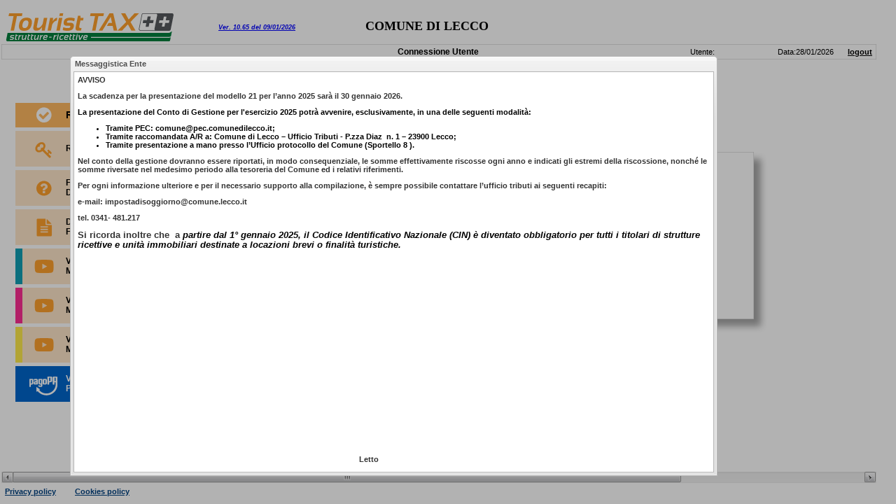

--- FILE ---
content_type: text/html
request_url: https://tourtaxmain.servizienti.it/TourTaxFO/?c=E507
body_size: 1222
content:
<!DOCTYPE HTML PUBLIC "-//W3C//DTD HTML 4.01 Transitional//EN">
<!--doctype html>
<!--
The DOCTYPE declaration above will set the browser's rendering engine into
"Standards Mode". Replacing this declaration with a "Quirks Mode" doctype may
lead to some differences in layout.
-->
<html>
    <head>
	<!-- NO CACHE -->
	<meta http-equiv="pragma" content="no-cache" />
	<meta http-equiv="expires" content="-1" />
	<meta http-equiv="Cache-control" content="no-cache" />
	<!-- FINE NO CACHE -->        
        <meta http-equiv="Content-Type" content="text/html; charset=utf-8" />
        
        <meta name='gwt:module' content='com.as.TourTaxFO=com.as.TourTaxFO'>
        <link rel="shortcut icon" href="images/favicon.ico" type="image/x-icon">        
        <title>TourTaxFO</title>
        <link type="text/css" rel="stylesheet" href="TourTaxFO.css">      
        <meta http-equiv="X-UA-Compatible" content="IE=9">         
    </head>
    <body style="margin: 0px;padding: 0px;font-family:Arial,Verdana,sans-serif;font-size:11px">
        <script> var isomorphicDir = "com.as.TourTaxFO/sc/"; </script>        
        <script type="text/javascript"  src="com.as.TourTaxFO/com.as.TourTaxFO.nocache.js"></script>
        <iframe src="javascript:''" id="__gwt_historyFrame" style="width:0;height:0;border:0"></iframe>
        <iframe id="uploadTarget" name="uploadTarget" style="position:absolute;top:1;left:1;width:1px;height:1px;visibility: hidden"></iframe>
        <iframe id="uploadDicTarget" name="uploadDicTarget" style="position:absolute;top:1;left:1;width:1px;height:1px;visibility: hidden"></iframe>        
        <iframe id="uploadDocTarget" name="uploadDocTarget" style="position:absolute;top:1;left:1;width:1px;height:1px;visibility: hidden"></iframe>
        <iframe id="uploadAllegatoTarget" name="uploadAllegatoTarget" style="position:absolute;top:1;left:1;width:1px;height:1px;visibility: hidden"></iframe>  

        <form id="myformwisp" method="post" action="">
                <input name="idDominio" 	    type="hidden" value="">    
                <input name="enteCreditore" 	    type="hidden" value="">
                <input name="keyPA"  		    type="hidden" value="">
                <input name="urlReturn"  	    type="hidden" value="">
                <input name="urlBack"  		    type="hidden" value="">
                <input name="primitiva"  	    type="hidden" value="">	
                <input name="numPagamentiRPT"       type="hidden" value="">	
                <input name="stornoPagamento" 	    type="hidden" value="">		
                <input name="bolloDigitale" 	    type="hidden" value="">			
                <input name="terzoModelloPagamento" type="hidden" value="">					
                <input name="idPSP" 		    type="hidden" value="">	
                <input name="tipoVersamento" 	    type="hidden" value="">							                
                <input name="importoTransazione"    type="hidden" value="">			                
                <input name="versioneInterfacciaWISP"    type="hidden" value="">			                
                <input name="ibanAccredito"         type="hidden" value="">			                
                <input name="contoPoste"            type="hidden" value="">			                
                <input name="pagamentiModello2"     type="hidden" value="">
                <input name="codiceLingua"          type="hidden" value="">	                
        </form>

    </body>

</html>


--- FILE ---
content_type: text/css
request_url: https://tourtaxmain.servizienti.it/TourTaxFO/TourTaxFO.css
body_size: 5075
content:
/*   ----------------------------------------------------------*/
/*  PRUNES CSS  */
/*   ----------------------------------------------------------*/
:active, :focus { outline: none; -moz-outline-style: none;}

            .myLabelButton,.myLabelButtonDown,.myLabelButtonDisabled,.myLabelButtonFocused,.myLabelButtonOver{
                font-weight: bold;
                text-shadow: 0px 1px #8F8F91;
                font-family: Arial,Verdana,sans-serif;
                font-size: 11px;
                color: #575a5d;            
                line-height: 95% 
            }
            
            
            .LabVociQCapitale14,
            .LabVociQCapitale14Focused{
                font-size: 14px;
                color: green  ;
            }

            .LabVociQCapitale,
            .LabVociQCapitaleFocused{
                font-size: 12px;
                color: green  ;
            }


            .LabVociGenBold,
            .LabVociGenBoldFocused{
                font-weight: bold;
                font-family: Arial,Verdana,sans-serif;
                font-size: 14px;
                color: #575a5d  ;
            }
            
            .myLabel12Blu,
            .myLabel2BluFocused{
                font-weight: bold;
                font-family: Arial,Verdana,sans-serif;
                font-size: 12px;
                color: blue;
            }

            .LabVociGreenBold,
            .LabVociGreenBoldFocused{
                font-weight: bold;
                font-family: Arial,Verdana,sans-serif;
                font-size: 14px;
                color: #009900 ;
            }
            
            .LabelTestataNew3,.LabelTestataNew3Focused{
                font-family: arial;
                font-size: 14px;
                color:black;                
            }            

            .LabelTestataNew2,.LabelTestataNew2Focused{
                font-weight: bold;
                font-family: arial;
                font-size: 14px;
                color:blue;
                text-decoration:  underline;
                cursor: pointer;

            }            
            
            .LabelTestataNew4,.LabelTestataNew4Focused{
                font-weight: bold;
                font-family: arial;
                font-size: 12px;
                color:blue;
                text-decoration:  underline;
                cursor: pointer;

            }            
            
            .labelInfo1,
            .labelInfo1Focused{                
                font-weight: bold;                
                font-family: Arial,Verdana,sans-serif;
                font-size: 12px;
                color: black;                             
            }
            
            .LabVociRedBold,
            .LabVociRedBoldFocused{
                font-weight: bold;
                font-family: Arial,Verdana,sans-serif;
                font-size: 14px;
                color: #d6492a ;
            }

            .LabVociWhiteBold,
            .LabVociWhiteBoldFocused{
                font-weight: bold;
                font-family: Arial,Verdana,sans-serif;
                font-size: 14px;
                color: #ffffff ;
            }
            
            .LabVociRed,
            .LabVociRedFocused{
                font-weight: normal;
                font-family: Arial,Verdana,sans-serif;
                font-size: 14px;
                color: #d6492a ;
            }
            .LabExit3,.LabExit3Focused{
                font-weight: bold;
                font-family: Arial,Verdana,sans-serif;
                font-size:  12px;
                font-style: normal;
                color: black;
            }
            
            .LabNoExit3,.LabNoExit3Focused{
                font-family: Arial,Verdana,sans-serif;
                font-size:  12px;
                font-style: normal;
                color: white;
            }
            

            .LabVociGenBoldMese,
            .LabVociGenBoldMeseFocused{
                font-weight: bold;
                font-family: Arial,Verdana,sans-serif;
                font-size: 20px;
                color: #575a5d  ;
            }

            .LabVociGenBoldRed,
            .LabVociGenBoldRedFocused{
                font-weight: bold;
                font-family: Arial,Verdana,sans-serif;
                font-size: 14px;
                color: red ;
            }
            
            .LabVociGenBoldRed2,
            .LabVociGenBoldRed2Focused{
                font-weight: bold;
                font-family: Arial,Verdana,sans-serif;
                font-size: 14px;
                color: red ;
                text-decoration:  underline;
                cursor: pointer;
            }
            
            .myLabelNew,.myLabelNewDisabled,.myLabelNewFocused{
                font-weight: bold;
                font-family: Arial,Verdana,sans-serif;
                font-size: 11px;
                color: #004282;
            }            
            
            .myLabelNew2,.myLabelNew2Disabled,.myLabelNew2Focused{
                font-weight: bold;
                font-family: Arial,Verdana,sans-serif;
                font-size: 11px;
                color: #004282;
                text-decoration:  underline;
                cursor: pointer;
            }  
            
            .labelInfo2New{
            /*label footer griglia */
                font-weight: bold;
                font-family: Arial,Verdana,sans-serif;
                font-size: 14px;
                color: #004282;                             
            }            
            
            
            .labelInfo2_REDNew{
            /*label footer griglia */
                font-weight: bold;
                font-family: Arial,Verdana,sans-serif;
                font-size: 16px;
                color: red;                             
            }            
            
            .labelInfo3New{
            /*label footer griglia */
                font-weight: bold;
                font-family: Arial,Verdana,sans-serif;
                font-size: 16px;
                color: #004282;                             
            }            
            .labelInfo4New{
            /*label footer griglia */
                font-style: italic;
                font-family: Arial,Verdana,sans-serif;
                font-size: 12px;
                color: #004282;                             
            }            
            .labelInfo4_10px{
            /*label footer griglia */
                font-style: italic;
                font-family: Arial,Verdana,sans-serif;
                font-size: 10px;
                color: black;                             
            }            
            
            .LabLinkAs,.LabLinkFocused{
                font-weight: bold;
                font-family: Arial,Verdana,sans-serif;
                font-size:  16px;
                font-style: normal;
                color: #575a5d;
                text-decoration:underline;
                cursor: pointer;
            }


            .LabelTestataBodyTop{
                font-weight: bold;
                font-family: verdana;
                font-size: 18px;
                color:black;
            }

            .LabExit,.LabExitFocused{
                font-weight: bold;
                font-family: Arial,Verdana,sans-serif;
                font-size:  11px;
                font-style: normal;
                color: #CACED1;
                text-decoration:underline;
                cursor: pointer;
            }

            .LabExit2,.LabExit2Focused{
                font-weight: bold;
                font-family: Arial,Verdana,sans-serif;
                font-size:  11px;
                font-style: normal;
                color: black;
                text-decoration:underline;
                cursor: pointer;
            }
            
            .LabVersione,.LabVersioneFocused{
                font-weight: bold;
                font-family: Arial,Verdana,sans-serif;
                font-size: 9px;
                font-style: italic;
                color: blue  ;
                text-decoration:underline;
                cursor: pointer;
            }


            .LabCorsivo,.LabCorsivoFocused{
                font-weight: normal;
                font-family: Arial,Verdana,sans-serif;
                font-size: 11px;
                font-style: italic;
                color: black  ;
            }

            .LabCorsivoB,.LabCorsivoBFocused{
                font-weight: bold;
                font-family: Arial,Verdana,sans-serif;
                font-size: 11px;
                font-style: italic;
                color: black  ;
            }    

            .LabCorsivoB9,.LabCorsivoB9Focused{
                font-weight: bold;
                font-family: Arial,Verdana,sans-serif;
                font-size: 9px;
                font-style: italic;
                color: black  ;
            }
            

            .LabCorsivoG,.LabCorsivoGFocused{
                font-weight: bold;
                font-family: Arial,Verdana,sans-serif;
                font-size: 11px;
                font-style: italic;
                color: #575a5d  ;
            }
            
            .LabCorsivoBR,.LabCorsivoBRFocused{
                font-weight: bold;
                font-family: Arial,Verdana,sans-serif;
                font-size: 11px;
                font-style: italic;
                color: red  ;
            }
            
            .myLabel,.myLabelDisabled,.myLabelFocused{
                font-weight: bold;
                font-family: Arial,Verdana,sans-serif;
                font-size: 11px;
                color: #575a5d;
            }

            .myLabel2,.myLabel2Disabled,.myLabel2Focused{
                font-weight: bold;
                font-family: Arial,Verdana,sans-serif;
                font-size: 11px;
                color: black;
            }
            .myLabel3,.myLabel3Focused{
                font-weight: bold;
                font-family: Arial,Verdana,sans-serif;
                font-size: 11px;
                color: red;
            }
            .myLabel4,.myLabel4Focused{
                font-weight: bold;
                font-family: Arial,Verdana,sans-serif;
                font-size: 11px;
                color: #008000;
            }

            .myLabel5,.myLabel5Focused{
                font-weight: bold;
                font-family: Arial,Verdana,sans-serif;
                font-size: 11px;
                color: blue;
            }
            .myLabel5S,.myLabel5SFocused{
                font-weight: bold;
                font-family: Arial,Verdana,sans-serif;
                font-size: 11px;
                color: blue;
                background-color:#EEEEEE;                 
            }

            .myLabel5NoLink,.myLabel5NoLinkFocused{
                font-weight: bold;
                font-family: Arial,Verdana,sans-serif;
                font-size: 11px;
                color: black;
                cursor:default;
                text-decoration: none;
            }
            
            .myLabel6,.myLabel6Focused{
                font-weight: normal;
                font-family: Arial,Verdana,sans-serif;
                font-size: 11px;
                color: gray;
            }

            .myLabel6Red,
            .myLabel6RedFocused{
                font-weight: bold;
                font-family: Arial,Verdana,sans-serif;
                font-size: 11px;
                color: #ff3333;
            }

            .myLabel6Blu,
            .myLabel6BluFocused{
                font-weight: bold;
                font-family: Arial,Verdana,sans-serif;
                font-size: 14px;
                color: blue;
            }
            .myLabel7,.myLabel7Focused{
                font-weight: normal;
                font-style: normal;
                font-family: Arial,Verdana,sans-serif;
                font-size: 11px;
                /*text-decoration: underline;*/
                color: red;
            }
            
            .myLabel8,.myLabel8Focused{
                font-weight: normal;
                font-family: Arial,Verdana,sans-serif;
                font-size: 11px;
                color: black  ;
            }

            .myLabel9,.myLabel9Focused{
                font-weight: normal;
                font-family: Arial,Verdana,sans-serif;
                font-size: 11px;
                color: blue;
            }
            
            .myBmenuTitle,.myBmenuTitleOver,.myBmenuTitleDown {
                font-weight: normal;
                font-family: Arial,Verdana,sans-serif;
                font-size: 12px;
                color: black;                
            } 
            
             .myButton11,
            .myButton11Down,
            .myButton11Over{
                font-weight: bold;
                font-family: Arial,Verdana,sans-serif;
                font-size: 12px;
                color: black;
            }

            .myButton1Disabled{
                font-weight: normal;
                font-family: Arial,Verdana,sans-serif;
                font-size: 12px;
                color: gray;
            }

            .myButtonW,
            .myButtonWDown,
            .myButtonWOver{
                font-weight: bold;
                font-family: Arial,Verdana,sans-serif;
                font-size: 12px;
                color: white;
            }

            .myButtonWDisabled{
                font-weight: normal;
                font-family: Arial,Verdana,sans-serif;
                font-size: 12px;
                color: white;
            }
            
            .myButton14,
            .myButton14Down,
            .myButton14Over{
                font-weight: bold;
                font-family: Arial,Verdana,sans-serif;
                font-size: 14px;
                color: black;
            }

            .myButton14Disabled{
                font-weight: normal;
                font-family: Arial,Verdana,sans-serif;
                font-size: 14px;
                color: gray;
            }
            
            .myButton2,
            .myButton2Down,
            .myButton2Over{
                font-weight: bold;
                font-family: Arial,Verdana,sans-serif;
                font-size: 12px;
                color:  #002596;
            }

            .myButton2Disabled{
                font-weight: normal;
                font-family: Arial,Verdana,sans-serif;
                font-size: 12px;
                color: gray;
            }

            .myButton3,
            .myButton3Down,
            .myButton3Over{
                font-weight: normal;
                font-family: Arial,Verdana,sans-serif;
                font-size: 11px;
                color: black;
            }
            
            .myButton3Disabled{
                font-weight: normal;
                font-family: Arial,Verdana,sans-serif;
                font-size: 11px;
                color: gray;
            }
            
            .myButtonRed,
            .myButtonRedDown,
            .myButtonRedOver{
                font-weight: bold;
                font-family: Arial,Verdana,sans-serif;
                font-size: 12px;
                color: red;
            }

            .myButtonRedDisabled{
                font-weight: normal;
                font-family: Arial,Verdana,sans-serif;
                font-size: 12px;
                color: gray;
            }
/*============================================================            
  bottoni del menù 
            .myButtonMenu,.myButtonMenuDown,.myButtonMenuOver,.myButtonMenuSelected,.myButtonMenuSelectedOver,.myButtonMenuSelectedDown{
                font-weight: bold;
                font-family: Arial,Verdana,sans-serif;
                font-size: 11px;
                color: black;
            }

            .myButtonMenuDisabled{
                font-weight: normal;
                font-family: Arial,Verdana,sans-serif;
                font-size: 11px;
                color: gray;
            }
============================================================*/            
.myButtonMenu,
.myButtonMenuOver,
.myButtonMenuFocused,
.myButtonMenuFocusedOver,
.myButtonMenuDown,
.myButtonMenuFocusedDown,
.myButtonMenuSelected,
.myButtonMenuSelectedFocused,
.myButtonMenuSelectedDown,
.myButtonMenuSelectedFocusedDown,
.myButtonMenuSelectedOver,
.myButtonMenuSelectedFocusedOver,
.myButtonMenuDisabled,
.myButtonMenuSelectedDisabled {
    padding:2px;
/*    font-family:Arial,Verdana,Bitstream Vera Sans,sans-serif; font-size:11px;
    background:#DDDDDD url(./images/cssButton/button_stretch.png) repeat-x;
	color:#000000;
    border:1px solid #A6ABB4;*/
    
    border:1px solid #CCCCCC;
    border-radius: 3px;
    font-family: Arial,Verdana,sans-serif;
    font-weight: bold;
    font-size: 12px;
    background-color: #E6E6E6;
    
}
.myButtonMenuDisabled {
    /*background:#E9E9E9 url(./images/cssButton/button_Disabled_stretch.png) repeat-x;*/
	border-left:1px solid #A7ABB4;
	border-right:1px solid #A6AAB3;
	border-top:1px solid #BABDC4;
	border-bottom:1px solid #B4B8C1;
}
.myButtonMenuDisabled,
.myButtonMenuSelectedDisabled {
	/*font-weight:normal;*/
	color:#AAAAAA;
}

.myButtonMenuFocused,
.myButtonMenuFocusedOver,
.myButtonMenuSelectedFocused,
.myButtonMenuSelectedFocusedOver,
.myButtonMenuSelectedFocusedDown {
	border-left:1px solid #9BC8FF;
	border-right:1px solid #9BC8FF;
	border-top:1px solid #B2D3FC;
	border-bottom:1px solid #AACBF6;
}

.myButtonMenuOver,
.myButtonMenuFocusedOver,
.myButtonMenuSelectedFocused,
.myButtonMenuSelectedFocusedOver {
/*    background:#B2D7FF url(./images/cssButton/button_Over_stretch.png) repeat-x;
    border:1px solid #577CB0;*/
    background-color: #FFE7B7;
    border:1px solid #999999;    
}

.myButtonMenuDown,
.myButtonMenuFocusedDown,
.myButtonMenuSelectedDown,
.myButtonMenuSelectedFocusedDown {
    /*background:#BEDDFF url(./images/cssButton/button_Down_stretch.png) repeat-x;*/
    background-color: #FFE7B7;
	border-left:1px solid #577cb0;
	border-right:1px solid #577cb0;
	border-top:1px solid #577cb0;
	border-bottom:1px solid #577cb0;
}

.myButtonMenuSelected,
.myButtonMenuSelectedFocused,
.myButtonMenuSelectedOver,
.myButtonMenuSelectedFocusedOver,
.myButtonMenuSelectedDisabled {
    /*background:#B2D7FF url(./images/cssButton/button_Over_stretch.png) repeat-x;
    border:1px solid #577CB0;*/
    background-color: #FFA12D;
    border:1px solid #999999;
}


/*----------------------------------------------------------*/
/*            .myButton1,.myButton1Down,.myButton1Over,.myButton1Selected{
                font-weight: bold;
                font-family: Arial,Verdana,sans-serif;
                font-size: 12px;
                color: black;
            }

            .myButton1Disabled{
                font-weight: normal;
                font-family: Arial,Verdana,sans-serif;
                font-size: 12px;
                color: gray;
            }
*/
.myButton1,.myButton1Down,.myButton1Over,.myButton1Selected{
	font-weight: bold;
	line-height: 100%;
	font-family: Arial;
	font-size: 11px;
	color: #333333;
            }

.myButton1Disabled{
	font-weight: normal;
	line-height: 100%;
	font-family: Arial;
	font-size: 11px;
	color: #999999;
}
            

            .myButton1r,.myButton1rDown,.myButton1rOver,.myButton1rSelected{
                font-weight: bold;
                font-family: Arial,Verdana,sans-serif;
                font-size: 10px;
                color: black;
            }

            .myButton1rDisabled{
                font-weight: normal;
                font-family: Arial,Verdana,sans-serif;
                font-size: 10px;
                color: gray;
            }

            
            .myButton2,.myButton2Down,.myButton2Over{
                font-weight: bold;
                font-family: Arial,Verdana,sans-serif;
                font-size: 12px;
                color: blue;
            }

            .myButton2Disabled{
                font-weight: normal;
                font-family: Arial,Verdana,sans-serif;
                font-size: 12px;
                color: gray;
            }

            .myButtonRed,.myButtonRedDown,.myButtonRedOver{
                font-weight: bold;
                font-family: Arial,Verdana,sans-serif;
                font-size: 12px;
                color: red;
            }

            .myButtonRedDisabled{
                font-weight: normal;
                font-family: Arial,Verdana,sans-serif;
                font-size: 12px;
                color: gray;
            }
            
            .LabelTestata{
                font-weight: bold;
                font-family: verdana;
                font-size: 18px;
                color:#FF9900;
            }

            .LabelTestataB{
                font-weight: bold;
                font-family: verdana;
                font-size: 18px;
                color:black;
            }
/*            
            .LabelTestataNew,.LabelTestataNewFocused{
                text-shadow: -1px 1px #737373;
                font-weight: bold;
                font-family: arial;
                font-size: 18px;
                color:#FFA12D;
                
            }
*/
            .LabelTestataNew,.LabelTestataNewFocused{
                    font-weight: 900;
                    font-family: Arial;
                    font-size: 18px;
                    color:#FFA12D;
                    padding-bottom: 5px !important;
            }

            .labelInfo,.labelInfoFocused{
                font-weight: bold;
                font-family: Arial;
                font-size: 14px;
                color: #FFA12D; /*#FF9900;*/
            }
            .labelInfo2,.labelInfo2Focused,.labelInfo2Disabled{
                font-weight: bold;
                font-family: Arial;
                font-size: 14px;
                color: #575a5d;
            }

            .labelInfo3,.labelInfo3Focused{
                font-weight: bold;
                font-family: Arial;
                font-size: 14px;
                color: white;
            }

            .labelInfo4,.labelInfo4Focused{
                font-weight: bold;
                font-family: Arial;
                font-size: 14px;
                color: black;
            }
            
            .labelBar,.labelBarFocused{
                font-weight: bold;
                font-family: Arial;
                font-size: 16px;
                color: white;
            }
            
            .labelBarBlack,.labelBarBlackFocused{
                font-weight: bold;
                font-family: Arial;
                font-size: 16px;
                color: black;
            }
            
            .myLabel2,
            .myLabel2Focused{
                font-weight: bold;
                font-family: Arial,Verdana,sans-serif;
                font-size: 11px;
                color: black;
            }
            
            .myLabel3,
            .myLabel3Focused{
                font-weight: bold;
                font-family: Arial,Verdana,sans-serif;
                font-size: 11px;
                color: red;
            }
            
            .myLabel4,
            .myLabel4Focused{
                font-weight: bold;
                font-family: Arial,Verdana,sans-serif;
                font-size: 11px;
                color: #2eb135;
            }

            .myLabel5,
            .myLabel5Focused{
                font-weight: bold;
                font-family: Arial,Verdana,sans-serif;
                font-size: 11px;
                color: #002596;
            }

            .myLabel6,
            .myLabel6Focused{
                font-weight: bold;
                font-family: Arial,Verdana,sans-serif;
                font-size: 11px;
                color: #ff3333;
            }
            
            .myLabel7,
            .myLabel7Focused{
                font-weight: bold;
                font-family: Arial,Verdana,sans-serif;
                font-size: 11px;
                color: #ec7913;
            }

            .myLabel8,
            .myLabel8Focused{
                font-weight: bold;
                font-family: Arial,Verdana,sans-serif;
                font-size: 13px;
                color: black;
            }

            .myLabel9,
            .myLabel9Focused{
                font-weight: bold;
                font-family: Arial,Verdana,sans-serif;
                font-size: 13px;
                color: red;
            }

            .myLabel10,
            .myLabel10Focused{
                font-weight: normal;
                font-family: Arial,Verdana,sans-serif;
                font-size: 11px;
                color: #575a5d;
            }
            
            .myLabel11,
            .myLabel11Focused{
                font-weight: normal;
                font-family: Arial,Verdana,sans-serif;
                font-size: 11px;
                color: gray;
            }
            
             .labelGenerali,
            .labelGeneraliFocused{
                font-weight: bold;
                font-family: Arial,Verdana,sans-serif;
                font-size: 12px;
                color: #575a5d;
            }

            .labelGeneraliB,
            .labelGeneraliBFocused{
                font-weight: bold;
                font-family: Arial,Verdana,sans-serif;
                font-size: 12px;
                color: black;
            }
            .labelGeneraliB1,
            .labelGeneraliB1Focused{
                font-weight: bold;
                font-family: Arial,Verdana,sans-serif;
                font-size: 14px;
                color: black;
            }
            .labelGeneraliR,
            .labelGeneraliRFocused{
                font-weight: bold;
                font-family: Arial,Verdana,sans-serif;
                font-size: 12px;
                color: red;
            }
            .labelGeneraliA,
            .labelGeneraliAFocused{
                font-weight: bold;
                font-family: Arial,Verdana,sans-serif;
                font-size: 12px;
                color: #FF9900;
            }

            .labelGeneraliW,.labelGeneraliWFocused{
                font-weight: bold;
                font-family: Arial,Verdana,sans-serif;
                font-size: 12px;
                color: white;
            }

            
            .labelGeneraliL,.labelGeneraliLFocused{
                font-weight: bold;
                font-family: Arial,Verdana,sans-serif;
                font-size: 12px;
                color: blue;
            }
            
            .labelGeneraliN,.labelGeneraliNFocused{
                font-weight: normal;
                font-family: Arial,Verdana,sans-serif;
                font-size: 12px;
                color: gray;
            }

            .labelGeneraliN2,.labelGeneraliN2Focused{
                font-weight: normal;
                font-family: Arial,Verdana,sans-serif;
                font-size: 12px;
                color: black;
            }
            
            
            .labelTestoMsg,.labelTestoMsgFocused{
                font-weight: normal;
                font-family: Arial,Verdana,sans-serif;
                font-size: 14px;
                line-height: 20px;
                color: black;
            }
            
            
            .pagatoValueGridCell,
            .pagatoValueGridCellOver,
            .pagatoValueGridCellOverDark,
            .pagatoValueGridCellDark
            {
 	    font-family:Arial,Verdana,sans-serif; 
            font-size:11px; 
	    color:#00FF00;
            border-bottom:1px solid;
            border-bottom-color: #EDEDED;
            }

            .pagatoValueGridCellSelected,
            .pagatoValueGridCellSelectedDark
            {
            background-color: #d9e4f6;
            font-family: verdana;
            font-size: 10px;
            border-bottom:1px solid;
            border-bottom-color: #EDEDED;
            }

            .pagatoValueGridCellSelectedOver,
            .pagatoValueGridCellSelectedOverDark
            {
            background-color: #d0dff6;
 	    font-family:Arial,Verdana,sans-serif;
            font-size:11px;
            border-bottom:1px solid;
            border-bottom-color: #EDEDED;
            }

            .div {
             background-color: #808080;   
            }
            
            .editChiave,.editChiaveFocused {
               font-family: Arial,Verdana,sans-serif;
               font-size: 11px; 
               color: black;               
               background-color: #FFFFD7;               
                border-color: #ABADB3 #DBDFE5 #DBDFE5;
                border-style: solid;
                border-width: 1px;               
            }
            

.txtHighlighted,
.txtHighlightedFocused,
.txtHighlightedDisabled,
.txtHighlightedError,
.txtHighlightedHint {
    font-family: Arial,Verdana,sans-serif;
    font-size: 11px;
    color: #000000;
    background-color: #FFFF00;
    border-color: #ABADB3 #DBDFE5 #DBDFE5;
    border-style: solid;
    border-width: 1px;
}

.txtModificabile,
.txtModificabileFocused,
.txtModificabileDisabled,
.txtModificabileError,
.txtModificabileHint {
    font-family: Arial,Verdana,sans-serif;
    font-size: 10px;
    color: #000000;
    background-color: #FFFFC0;
    border-color: #ABADB3 #DBDFE5 #DBDFE5;
    border-style: solid;
    border-width: 1px;
}

.txtDisabilitato,
.txtDisabilitatoFocused,
.txtDisabilitatoDisabled,
.txtDisabilitatoError,
.txtDisabilitatoHint {
    font-family: Arial,Verdana,sans-serif;
    font-size: 11px;
    color: #000000;
    background-color: #FAFAFA;
    border-color: #ABADB3 #DBDFE5 #DBDFE5;
    border-style: solid;
    border-width: 1px;
}

/*----------------------------------------------------------------------*/
.myBoxedGridCell, .myBoxedGridCellDark {
    background-color: #FFFFFF;
    border-bottom: 1px solid #A0A0A0;
    border-right: 1px solid #A0A0A0;
    color: black;
    font-family: Verdana,sans-serif;
    font-size: 11px;
}

.myBoxedGridCellOver, .myBoxedGridCellOverDark {
    background-color:  #FFFFFF;
    border-bottom: 1px solid #A0A0A0;
    border-right: 1px solid #A0A0A0;
    color: black;
    font-family: Verdana,sans-serif;
    font-size: 11px;
}

.myBoxedGridCellDisabled, .myBoxedGridCellDisabledDark {
    background-color: #FFFFFF;
    border-bottom: 1px solid #A0A0A0;
    border-right: 1px solid #A0A0A0;
    color: #808080;
    font-family: Verdana,sans-serif;
    font-size: 11px;
}

.fileItemHeigh25 {
         height: 25px !important;
         background: none repeat scroll 0 0 #FFFFFF !important;
         border: 1px solid #AAACB2 !important;
         color: #000000 !important;
         padding-left: 3px !important;
         border-color: #ABADB3 #DBDFE5 #DBDFE5 !important;
         font-size: 11px !important;
     }

/*
.myBoxedGridCellSelected, .myBoxedGridCellSelectedDark {
    background-color: #000080;
    border-bottom: 1px solid #A0A0A0;
    border-right: 1px solid #A0A0A0;
    color: white;
    font-family: Verdana,sans-serif;
    font-size: 11px;
}
.myBoxedGridCellSelectedOver, .myBoxedGridCellSelectedOverDark {
    background-color: #8080FF;
    border-bottom: 1px solid #A0A0A0;
    border-right: 1px solid #A0A0A0;
    color: white;
    font-family: Verdana,sans-serif;
    font-size: 11px;
}
*/

/*
.mymenu, .mymenuSelected, .mymenuOver, .mymenuSelectedOver, .mymenuDisabled, .mymenuTitleField, .mymenuTitleFieldDark, .mymenuTitleFieldSelected, .mymenuTitleFieldSelectedDark, .mymenuTitleFieldOver, .mymenuTitleFieldOverDark, .mymenuTitleFieldSelectedOver, .mymenuTitleFieldSelectedOverDark, .mymenuTitleFieldDisabled, .mymenuIconField, .mymenuIconFieldOver, .mymenuIconFieldSelected, .mymenuIconFieldSelectedOver, .mymenuIconFieldDisabled, .treeMenuSelected, .treeMenuSelectedOver, .treeMenuSelectedSelected, .treeMenuSelectedSelectedOver {
    color: #000000;
    font-family: Arial,Verdana,Bitstream Vera Sans,sans-serif;
    font-size: 11px;
    padding-bottom: 2px;
    padding-top: 2px;
}
.mymenu, .mymenuSelected {
}
.mymenuOver, .mymenuOverDark, .mymenuSelectedOver, .mymenuSelectedOverDark, .mymenuTitleFieldOver, .mymenuTitleFieldOverDark, .mymenuTitleFieldSelectedOver, .mymenuTitleFieldSelectedOverDark, .mymenuIconFieldOver, .mymenuIconFieldOverDark, .mymenuIconFieldSelectedOver, .mymenuIconFieldSelectedOverDark, .treeMenuSelected, .treeMenuSelectedDark, .treeMenuSelectedOver, .treeMenuSelectedOverDark, .treeMenuSelectedSelected, .treeMenuSelectedSelectedOver {
    background: url("./images/ListGrid/row_Over.png") repeat-x scroll 0 1px #FFFFFF;
}
.mymenuTitleField, .mymenuTitleFieldDark, .mymenuTitleFieldSelected, .mymenuTitleFieldSelectedDark, .mymenuTitleFieldOver, .mymenuTitleFieldOverDark, .mymenuTitleFieldSelectedOver, .mymenuTitleFieldSelectedOverDark, .mymenuTitleFieldDisabled {
    padding-left: 4px;
}
.mymenuIconField, .mymenuIconFieldDark, .mymenuIconFieldOver, .mymenuIconFieldOverDark, .mymenuIconFieldSelected, .mymenuIconFieldSelectedDark, .mymenuIconFieldSelectedOver, .mymenuIconFieldSelectedOverDark, .mymenuIconFieldDisabled {
    padding-left: 4px;
    padding-right: 4px;
}
.mymenuDisabled, .mymenuTitleFieldDisabled, .mymenuIconFieldDisabled {
    color: #AAAAAA;
}
.mymenuButton, .mymenuButtonOver, .mymenuButtonDown, .mymenuButtonDisabled, .mymenuButtonFocused, .mymenuButtonFocusedDown, .mymenuButtonFocusedOver, .mymenuButtonSelected, .mymenuButtonSelectedDown, .mymenuButtonSelectedOver, .mymenuButtonSelectedDisabled {
    background: url("./images/cssButton/button_stretch.png") repeat-x scroll 0 0 #DDDDDD;
    border: 1px solid #A6ABB4;
    color: #000000;
    font-family: Arial,sans-serif;
    font-size: 11px;
    padding-left: 4px;
    padding-right: 4px;
}
.mymenuButtonOver {
    background: url("./images/cssButton/button_Over_stretch.png") repeat-x scroll 0 0 #B2D7FF;
}
.mymenuButtonDown, .mymenuButtonFocusedDown, .mymenuButtonFocusedOver, .mymenuButtonSelected, .mymenuButtonSelectedDown, .mymenuButtonSelectedOver {
    background: url("./images/cssButton/button_Down_stretch.png") repeat-x scroll 0 0 #BEDDFF;
    border: 1px solid #A6ABB4;
}
.mymenuButtonDisabled, .mymenuButtonSelectedDisabled {
    border: 1px solid #A6ABB4;
    color: #AAAAAA;
}
*/

--- FILE ---
content_type: text/css
request_url: https://tourtaxmain.servizienti.it/TourTaxFO/com.as.TourTaxFO/sc/skins/Enterprise/skin_styles.css
body_size: 42420
content:
.hScrollTrack,
.hScrollTrackDown,
.hScrollTrackOver,
.hScrollTrackDisabled {
  background: url('[data-uri]') padding-box;
  background: -webkit-gradient(linear, 50% 0%, 50% 100%, color-stop(0%, #e3e3e3), color-stop(20%, #efefef), color-stop(90%, #f2f2f2), color-stop(100%, #eaeaea)) padding-box;
  background: -moz-linear-gradient(top, #e3e3e3, #efefef 20%, #f2f2f2 90%, #eaeaea) padding-box;
  background: -webkit-linear-gradient(top, #e3e3e3, #efefef 20%, #f2f2f2 90%, #eaeaea) padding-box;
  background: linear-gradient(to bottom, #e3e3e3, #efefef 20%, #f2f2f2 90%, #eaeaea) padding-box;
}

.vScrollTrack,
.vScrollTrackDown,
.vScrollTrackOver,
.vScrollTrackDisabled {
  background: url('[data-uri]') padding-box;
  background: -webkit-gradient(linear, 0% 50%, 100% 50%, color-stop(0%, #e3e3e3), color-stop(20%, #efefef), color-stop(90%, #f2f2f2), color-stop(100%, #eaeaea)) padding-box;
  background: -moz-linear-gradient(left, #e3e3e3, #efefef 20%, #f2f2f2 90%, #eaeaea) padding-box;
  background: -webkit-linear-gradient(left, #e3e3e3, #efefef 20%, #f2f2f2 90%, #eaeaea) padding-box;
  background: linear-gradient(to right, #e3e3e3, #efefef 20%, #f2f2f2 90%, #eaeaea) padding-box;
}

.vScrollThumbGripDisabled {
  background-position: -16px -40px;
}

.vScrollThumbGrip {
  background-position: -26px -40px;
}

.vScrollThumbGripOver {
  background-position: -36px -40px;
}

.vScrollThumbGripDown {
  background-position: -46px -40px;
}

.hScrollThumbGripDisabled {
  background-position: -40px -16px;
}

.hScrollThumbGrip {
  background-position: -40px -26px;
}

.hScrollThumbGripOver {
  background-position: -40px -36px;
}

.hScrollThumbGripDown {
  background-position: -40px -46px;
}

/*============================================================
This CSS file is generated by skins/EnterpriseSeries/sass/_base.scss

DO NOT edit this .css file directly, unless renamed to 
something other than skin_styles.css otherwise it will get 
overwritten by _base.scss.
==============================================================*/
/*============================================================
	"Enterprise" theme CSS styles
	Copyright 2001 and beyond, Isomorphic Software

	:: Contents ::
	
	1) General
			default text
            default border
			drop indicator
            hover canvas
	2) Buttons
			Button
			ImgButton
			StretchImgButton
	3) Menu
			MenuButton
	4) Window
			Dialog
    5) Layout
			drop line
			drag placeholder
			splitbar (resizebar)
			SplitPane
	6) TabSet
			tab titles
	7) SectionStack
			image SectionHeaders
			CSS SectionHeaders
	8) Forms
			general
			headerItem
			text items
			selectItem
			checkbox & radioButton
			ColorChooser
			DateChooser
	9) Slider & Rangebar		
	10) DetailViewer
	11) ListGrid
			parts
			headers
			cells
    12) ToolStrip
    12a) ToolStripGroup and IconButton
    13) Tools
    14) TileGrid
    15) Scrollbars
	------------
	internal/unused styles
============================================================*/
/*============================================================
	1) General
============================================================*/
[data-isc-overflow-style="none"] {
  -ms-overflow-style: none;
}

[data-isc-overflow-style="none"]::-webkit-scrollbar {
  display: none;
}

ol,
ul {
  -webkit-text-size-adjust: 100%;
}

.pageBackground {
  background: #fafafa;
  color: black;
  font-family: Arial, Verdana, sans-serif;
  font-size: 11px;
}

/* default text */
.normal,
.normalFocused,
.normalDisabled {
  color: black;
  font-family: Arial, Verdana, sans-serif;
  font-size: 11px;
}

.normalDisabled {
  color: #ababab;
}

.defaultBorder {
  border: 1px solid #ababab;
}

/* drag outline */
.dragOutline {
  border: 1px dashed #f90f0b;
}

/* drop indicator */
.dropBorder {
  background-color: gray;
}

/* hover canvas  */
.canvasHover,
.gridHover,
.formHover {
  background-color: #fdfdd3;
  border: 1px solid gray;
  color: black;
  font-family: Arial, Verdana, sans-serif;
  font-size: 11px;
  padding: 5px;
}

/* group label */
.groupLabel {
  color: black;
  font-family: Arial, Verdana, sans-serif;
  font-size: 11px;
  padding-left: 5px;
  padding-right: 5px;
}

.richTextEditor p {
  margin-top: 0px;
  margin-bottom: 0px;
}

/* CSS3 Mode */
.richTextEditorBorder {
  border-top: 3px solid #e0e0e0;
  border-bottom: 4px solid #e0e0e0;
  border-left: 4px solid #e0e0e0;
  border-right: 4px solid #e0e0e0;
  -moz-box-shadow: 0 1px #ababab, 0 -1px #f2f2f2, 0 -2px #ababab, 1px 0 #ababab, -1px 0 #ababab;
  -webkit-box-shadow: 0 1px #ababab, 0 -1px #f2f2f2, 0 -2px #ababab, 1px 0 #ababab, -1px 0 #ababab;
  box-shadow: 0 1px #ababab, 0 -1px #f2f2f2, 0 -2px #ababab, 1px 0 #ababab, -1px 0 #ababab;
}

/*============================================================
    2) Button
		button.baseStyle
		buttonStrip.baseStyle
		buttonTable.baseButtonStyle
		listBar.labelStyle
		listGrid.headerBaseStyle (not in this skin)
============================================================*/
.button,
.buttonOver,
.buttonFocused,
.buttonFocusedOver,
.buttonDown,
.buttonFocusedDown,
.buttonSelected,
.buttonSelectedFocused,
.buttonSelectedDown,
.buttonSelectedFocusedDown,
.buttonSelectedOver,
.buttonSelectedFocusedOver,
.buttonDisabled,
.buttonSelectedDisabled {
  background-color: #f0f0f0;
  background-image: url("./images/cssButton/button_stretch.png");
  background-repeat: repeat-x;
  background-image: url('[data-uri]');
  background-size: 100%;
  background-image: -webkit-gradient(linear, 50% 0%, 50% 100%, color-stop(0%, #ffffff), color-stop(100%, #e0e0e0));
  background-image: -moz-linear-gradient(top, #ffffff 0%, #e0e0e0 100%);
  background-image: -webkit-linear-gradient(top, #ffffff 0%, #e0e0e0 100%);
  background-image: linear-gradient(to bottom, #ffffff 0%, #e0e0e0 100%);
  border: 1px solid #ababab;
  color: black;
  font-family: Arial, Verdana, sans-serif;
  font-size: 11px;
  padding: 2px;
}

/* CSS3 Mode */
.buttonRounded,
.buttonRoundedOver,
.buttonRoundedFocused,
.buttonRoundedFocusedOver,
.buttonRoundedDown,
.buttonRoundedFocusedDown,
.buttonRoundedSelected,
.buttonRoundedSelectedFocused,
.buttonRoundedSelectedDown,
.buttonRoundedSelectedFocusedDown,
.buttonRoundedSelectedOver,
.buttonRoundedSelectedFocusedOver,
.buttonRoundedDisabled,
.buttonRoundedSelectedDisabled,
.buttonRoundedPending,
.buttonRoundedPendingOver,
.buttonRoundedPendingFocused,
.buttonRoundedPendingFocusedOver,
.buttonRoundedPendingDown,
.buttonRoundedPendingFocusedDown,
.buttonRoundedPendingSelected,
.buttonRoundedPendingSelectedFocused,
.buttonRoundedPendingSelectedDown,
.buttonRoundedPendingSelectedFocusedDown,
.buttonRoundedPendingSelectedOver,
.buttonRoundedPendingSelectedFocusedOver,
.buttonRoundedPendingDisabled,
.buttonRoundedPendingSelectedDisabled,
.buttonRoundedDeselectedDisabled {
  background-color: #f0f0f0;
  background-image: url("./images/cssButton/button_stretch.png");
  background-repeat: repeat-x;
  background-image: url('[data-uri]');
  background-size: 100%;
  background-image: -webkit-gradient(linear, 50% 0%, 50% 100%, color-stop(0%, #ffffff), color-stop(100%, #e0e0e0));
  background-image: -moz-linear-gradient(top, #ffffff 0%, #e0e0e0 100%);
  background-image: -webkit-linear-gradient(top, #ffffff 0%, #e0e0e0 100%);
  background-image: linear-gradient(to bottom, #ffffff 0%, #e0e0e0 100%);
  border: 1px solid #b15a59;
  -moz-border-radius: 3px;
  -webkit-border-radius: 3px;
  border-radius: 3px;
  font-family: Arial, Verdana, sans-serif;
  font-size: 11px;
  padding: 0 3px;
}

/* CSS3 Mode */
.buttonRounded,
.buttonRoundedPending {
  border: 1px solid #ababab;
  -moz-box-shadow: inset white 0 -1px 1px, inset white -1px 0 1px, inset white 1px 0 1px;
  -webkit-box-shadow: inset white 0 -1px 1px, inset white -1px 0 1px, inset white 1px 0 1px;
  box-shadow: inset white 0 -1px 1px, inset white -1px 0 1px, inset white 1px 0 1px;
}

/* CSS3 Mode */
.buttonRoundedDisabled,
.buttonRoundedPendingDisabled,
.buttonRoundedDeselectedDisabled {
  background-color: #e8e8e8;
  background-image: url("./images/cssButton/button_Disabled_stretch.png");
  background-repeat: repeat-x;
  background-image: url('[data-uri]');
  background-size: 100%;
  background-image: -webkit-gradient(linear, 50% 0%, 50% 100%, color-stop(0%, #ffffff), color-stop(100%, #f0f0f0));
  background-image: -moz-linear-gradient(top, #ffffff 0%, #f0f0f0 100%);
  background-image: -webkit-linear-gradient(top, #ffffff 0%, #f0f0f0 100%);
  background-image: linear-gradient(to bottom, #ffffff 0%, #f0f0f0 100%);
  border-bottom: 1px solid #c9b6b6;
  border-left: 1px solid #ababab;
  border-right: 1px solid #ababab;
  border-top: 1px solid #bfbfbf;
}

.buttonDisabled {
  background-color: #e8e8e8;
  background-image: url("./images/cssButton/button_Disabled_stretch.png");
  background-repeat: repeat-x;
  background-image: url('[data-uri]');
  background-size: 100%;
  background-image: -webkit-gradient(linear, 50% 0%, 50% 100%, color-stop(0%, #ffffff), color-stop(100%, #f0f0f0));
  background-image: -moz-linear-gradient(top, #ffffff 0%, #f0f0f0 100%);
  background-image: -webkit-linear-gradient(top, #ffffff 0%, #f0f0f0 100%);
  background-image: linear-gradient(to bottom, #ffffff 0%, #f0f0f0 100%);
  border-bottom: 1px solid #c9b6b6;
  border-left: 1px solid #ababab;
  border-right: 1px solid #ababab;
  border-top: 1px solid #bfbfbf;
}

.buttonDisabled,
.buttonSelectedDisabled {
  color: #ababab;
  font-weight: normal;
}

/* CSS3 Mode */
.buttonRoundedDisabled,
.buttonRoundedSelectedDisabled,
.buttonRoundedPendingDisabled,
.buttonRoundedPendingSelectedDisabled,
.buttonRoundedDeselectedDisabled {
  color: #ababab;
  font-weight: normal;
}

.buttonFocused,
.buttonFocusedOver,
.buttonSelectedFocused,
.buttonSelectedFocusedOver,
.buttonSelectedFocusedDown {
  border: 1px solid #ababab;
}

/* CSS3 Mode */
.buttonRoundedFocused,
.buttonRoundedFocusedOver,
.buttonRoundedSelectedFocused,
.buttonRoundedSelectedFocusedOver,
.buttonRoundedSelectedFocusedDown,
.buttonRoundedPendingFocused,
.buttonRoundedPendingFocusedOver,
.buttonRoundedPendingSelectedFocused,
.buttonRoundedPendingSelectedFocusedOver,
.buttonRoundedPendingSelectedFocusedDown {
  border: 1px solid #ababab;
}

.buttonOver,
.buttonFocusedOver,
.buttonSelectedFocused,
.buttonSelectedFocusedOver {
  background-color: #b4d4fd;
  background-image: url("./images/cssButton/button_Over_stretch.png");
  background-repeat: repeat-x;
  background-image: url('[data-uri]');
  background-size: 100%;
  background-image: -webkit-gradient(linear, 50% 0%, 50% 100%, color-stop(0%, #f0f8ff), color-stop(52%, #deeffc), color-stop(57%, #c9e3fd), color-stop(100%, #b7d7f5));
  background-image: -moz-linear-gradient(top, #f0f8ff 0%, #deeffc 52%, #c9e3fd 57%, #b7d7f5 100%);
  background-image: -webkit-linear-gradient(top, #f0f8ff 0%, #deeffc 52%, #c9e3fd 57%, #b7d7f5 100%);
  background-image: linear-gradient(to bottom, #f0f8ff 0%, #deeffc 52%, #c9e3fd 57%, #b7d7f5 100%);
  border: 1px solid #858585;
}

/* CSS3 Mode */
.buttonRoundedOver,
.buttonRoundedFocusedOver,
.buttonRoundedSelectedFocused,
.buttonRoundedSelectedFocusedOver,
.buttonRoundedPendingOver,
.buttonRoundedPendingFocusedOver,
.buttonRoundedPendingSelectedFocused,
.buttonRoundedPendingSelectedFocusedOver {
  background-color: #b4d4fd;
  background-image: url("./images/cssButton/button_Over_stretch.png");
  background-repeat: repeat-x;
  background-image: url('[data-uri]');
  background-size: 100%;
  background-image: -webkit-gradient(linear, 50% 0%, 50% 100%, color-stop(0%, #edf6fd), color-stop(11%, #fafeff), color-stop(22%, #fafeff), color-stop(39%, #f0faff), color-stop(94%, #c2e0ff), color-stop(100%, #c8e4fe));
  background-image: -moz-linear-gradient(top, #edf6fd 0%, #fafeff 11%, #fafeff 22%, #f0faff 39%, #c2e0ff 94%, #c8e4fe 100%);
  background-image: -webkit-linear-gradient(top, #edf6fd 0%, #fafeff 11%, #fafeff 22%, #f0faff 39%, #c2e0ff 94%, #c8e4fe 100%);
  background-image: linear-gradient(to bottom, #edf6fd 0%, #fafeff 11%, #fafeff 22%, #f0faff 39%, #c2e0ff 94%, #c8e4fe 100%);
  -moz-box-shadow: inset #d8eafd 0 -1px 1px, inset #d8eafd -1px 0 1px, inset #d8eafd 1px 0 1px;
  -webkit-box-shadow: inset #d8eafd 0 -1px 1px, inset #d8eafd -1px 0 1px, inset #d8eafd 1px 0 1px;
  box-shadow: inset #d8eafd 0 -1px 1px, inset #d8eafd -1px 0 1px, inset #d8eafd 1px 0 1px;
  border: 1px solid #858585;
}

.buttonDown,
.buttonFocusedDown,
.buttonSelectedDown,
.buttonSelectedFocusedDown {
  background-color: #bdddff;
  background-image: url("./images/cssButton/button_Down_stretch.png");
  background-repeat: repeat-x;
  background-image: url('[data-uri]');
  background-size: 100%;
  background-image: -webkit-gradient(linear, 50% 0%, 50% 100%, color-stop(0%, #addbf5), color-stop(5%, #addbf5), color-stop(10%, #c3e1f4), color-stop(14%, #e2ecf3), color-stop(19%, #f1f2f3), color-stop(29%, #f1f2f3), color-stop(81%, #c1ddf6), color-stop(95%, #92cef7), color-stop(100%, #92cef7));
  background-image: -moz-linear-gradient(top, #addbf5 0%, #addbf5 5%, #c3e1f4 10%, #e2ecf3 14%, #f1f2f3 19%, #f1f2f3 29%, #c1ddf6 81%, #92cef7 95%, #92cef7 100%);
  background-image: -webkit-linear-gradient(top, #addbf5 0%, #addbf5 5%, #c3e1f4 10%, #e2ecf3 14%, #f1f2f3 19%, #f1f2f3 29%, #c1ddf6 81%, #92cef7 95%, #92cef7 100%);
  background-image: linear-gradient(to bottom, #addbf5 0%, #addbf5 5%, #c3e1f4 10%, #e2ecf3 14%, #f1f2f3 19%, #f1f2f3 29%, #c1ddf6 81%, #92cef7 95%, #92cef7 100%);
  border: 1px solid #597db1;
}

/* CSS3 Mode */
.buttonRoundedDown,
.buttonRoundedFocusedDown,
.buttonRoundedSelectedDown,
.buttonRoundedSelectedFocusedDown,
.buttonRoundedPendingDown,
.buttonRoundedPendingFocusedDown,
.buttonRoundedPendingSelectedDown,
.buttonRoundedPendingSelectedFocusedDown {
  background-color: #bdddff;
  background-image: url("./images/cssButton/button_Down_stretch.png");
  background-repeat: repeat-x;
  background-image: url('[data-uri]');
  background-size: 100%;
  background-image: -webkit-gradient(linear, 50% 0%, 50% 100%, color-stop(0%, #f1f2f3), color-stop(41%, #f1f2f3), color-stop(100%, #b1d7f6));
  background-image: -moz-linear-gradient(top, #f1f2f3 0%, #f1f2f3 41%, #b1d7f6 100%);
  background-image: -webkit-linear-gradient(top, #f1f2f3 0%, #f1f2f3 41%, #b1d7f6 100%);
  background-image: linear-gradient(to bottom, #f1f2f3 0%, #f1f2f3 41%, #b1d7f6 100%);
  -moz-box-shadow: inset 0 1px 2px #a0d5f3, inset 0 -1px 2px #a0d5f3, inset 2px 0 2px #a0d5f3, inset -2px 0 2px #a0d5f3;
  -webkit-box-shadow: inset 0 1px 2px #a0d5f3, inset 0 -1px 2px #a0d5f3, inset 2px 0 2px #a0d5f3, inset -2px 0 2px #a0d5f3;
  box-shadow: inset 0 1px 2px #a0d5f3, inset 0 -1px 2px #a0d5f3, inset 2px 0 2px #a0d5f3, inset -2px 0 2px #a0d5f3;
  border: 1px solid #597db1;
}

.buttonSelected,
.buttonSelectedFocused,
.buttonSelectedOver,
.buttonSelectedFocusedOver,
.buttonSelectedDisabled {
  background-color: #b4d4fd;
  background-image: url("./images/cssButton/button_Over_stretch.png");
  background-repeat: repeat-x;
  background-image: url('[data-uri]');
  background-size: 100%;
  background-image: -webkit-gradient(linear, 50% 0%, 50% 100%, color-stop(0%, #f0f8ff), color-stop(52%, #deeffc), color-stop(57%, #c9e3fd), color-stop(100%, #b7d7f5));
  background-image: -moz-linear-gradient(top, #f0f8ff 0%, #deeffc 52%, #c9e3fd 57%, #b7d7f5 100%);
  background-image: -webkit-linear-gradient(top, #f0f8ff 0%, #deeffc 52%, #c9e3fd 57%, #b7d7f5 100%);
  background-image: linear-gradient(to bottom, #f0f8ff 0%, #deeffc 52%, #c9e3fd 57%, #b7d7f5 100%);
  border: 1px solid #858585;
}

/* CSS3 Mode */
.buttonRoundedSelected,
.buttonRoundedSelectedFocused,
.buttonRoundedSelectedOver,
.buttonRoundedSelectedFocusedOver,
.buttonRoundedSelectedDisabled,
.buttonRoundedPendingSelected,
.buttonRoundedPendingSelectedFocused,
.buttonRoundedPendingSelectedOver,
.buttonRoundedPendingSelectedFocusedOver,
.buttonRoundedPendingSelectedDisabled {
  background-color: #b4d4fd;
  background-image: url("./images/cssButton/button_Over_stretch.png");
  background-repeat: repeat-x;
  background-image: url('[data-uri]');
  background-size: 100%;
  background-image: -webkit-gradient(linear, 50% 0%, 50% 100%, color-stop(0%, #edf6fd), color-stop(11%, #fafeff), color-stop(22%, #fafeff), color-stop(39%, #f0faff), color-stop(94%, #c2e0ff), color-stop(100%, #c8e4fe));
  background-image: -moz-linear-gradient(top, #edf6fd 0%, #fafeff 11%, #fafeff 22%, #f0faff 39%, #c2e0ff 94%, #c8e4fe 100%);
  background-image: -webkit-linear-gradient(top, #edf6fd 0%, #fafeff 11%, #fafeff 22%, #f0faff 39%, #c2e0ff 94%, #c8e4fe 100%);
  background-image: linear-gradient(to bottom, #edf6fd 0%, #fafeff 11%, #fafeff 22%, #f0faff 39%, #c2e0ff 94%, #c8e4fe 100%);
  -moz-box-shadow: inset #d8eafd 0 -1px 1px, inset #d8eafd -1px 0 1px, inset #d8eafd 1px 0 1px;
  -webkit-box-shadow: inset #d8eafd 0 -1px 1px, inset #d8eafd -1px 0 1px, inset #d8eafd 1px 0 1px;
  box-shadow: inset #d8eafd 0 -1px 1px, inset #d8eafd -1px 0 1px, inset #d8eafd 1px 0 1px;
  border: 1px solid #858585;
}

.buttonRoundedPending,
.buttonRoundedPendingOver,
.buttonRoundedPendingFocused,
.buttonRoundedPendingFocusedOver,
.buttonRoundedPendingDown,
.buttonRoundedPendingFocusedDown,
.buttonRoundedPendingSelected,
.buttonRoundedPendingSelectedFocused,
.buttonRoundedPendingSelectedDown,
.buttonRoundedPendingSelectedFocusedDown,
.buttonRoundedPendingSelectedOver,
.buttonRoundedPendingSelectedFocusedOver {
  color: #0066cc;
}

.buttonRoundedDeselectedDisabled {
  color: #a8a8a8;
  text-decoration: line-through;
}

/* ImgButton */
.imgButton,
.imgButtonOver,
.imgButtonSelected,
.imgButtonSelectedDisabled,
.imgButtonSelectedOver,
.imgButtonDown,
.imgButtonSelectedDown,
.imgButtonDisabled {
  font-family: Arial, Verdana, sans-serif;
  font-size: 11px;
}

.imgButtonDisabled {
  color: #666666;
}

/* StretchImgButton */
.stretchImgButton,
.stretchImgButtonSelected,
.stretchImgButtonSelectedOver,
.stretchImgButtonOver,
.stretchImgButtonDown,
.stretchImgButtonSelectedDown,
.stretchImgButtonSelectedDisabled,
.stretchImgButtonDisabled,
.stretchImgButtonPending,
.stretchImgButtonPendingSelected,
.stretchImgButtonPendingSelectedOver,
.stretchImgButtonPendingOver,
.stretchImgButtonPendingDown,
.stretchImgButtonPendingSelectedDown,
.stretchImgButtonPendingSelectedDisabled,
.stretchImgButtonPendingDisabled {
  font-family: Arial, Verdana, sans-serif;
  font-size: 11px;
}

.stretchImgButtonOver,
.stretchImgButtonPendingOver {
  font-weight: normal;
}

.stretchImgButtonDisabled,
.stretchImgButtonSelectedDisabled,
.stretchImgButtonPendingDisabled,
.stretchImgButtonPendingSelectedDisabled {
  color: #ababab;
  font-weight: normal;
}

.stretchImgButtonPending,
.stretchImgButtonPendingSelected,
.stretchImgButtonPendingSelectedOver,
.stretchImgButtonPendingOver,
.stretchImgButtonPendingDown,
.stretchImgButtonPendingSelectedDown {
  color: #0066cc;
}

/* Button Title */
.buttonTitle,
.buttonTitleOver,
.buttonTitleDown,
.buttonTitleSelected,
.buttonTitleFocused,
.buttonTitleSelectedFocused,
.buttonTitleSelectedOver,
.buttonTitleFocusedOver,
.buttonTitleSelectedFocusedOver,
.buttonTitleSelectedDown,
.buttonTitleFocusedDown,
.buttonTitleSelectedFocusedDown,
.buttonTitleDisabled,
.buttonTitleSelectedDisabled {
  color: black;
  font-family: Arial, Verdana, sans-serif;
  font-size: 11px;
}

.buttonTitleDisabled,
.buttonTitleSelectedDisabled {
  color: #ababab;
  font-weight: normal;
}

/*============================================================
    3) Menus 
============================================================*/
.menuBorder {
  border: 1px solid #ababab;
}

.menuMain,
.menuFill {
  background-image: url(./images/Menu/menu_background.png);
  background: url('[data-uri]') padding-box;
  background: -webkit-gradient(linear, 0% 50%, 100% 50%, color-stop(0%, #f5f5f5), color-stop(100%, #dbdbdb)) padding-box;
  background: -moz-linear-gradient(left, #f5f5f5, #dbdbdb) padding-box;
  background: -webkit-linear-gradient(left, #f5f5f5, #dbdbdb) padding-box;
  background: linear-gradient(to right, #f5f5f5, #dbdbdb) padding-box;
  -moz-background-size: 24px;
  -o-background-size: 24px;
  -webkit-background-size: 24px;
  background-size: 24px;
}

.menuMainRTL,
.menuFillRTL {
  background-image: url(./images/Menu/menu_background_rtl.png);
  background-position: right;
}

.menuMain,
.menuMainRTL,
.menuFill,
.menuFillRTL {
  background-color: white;
  background-repeat: repeat-y;
  background-attachment: scroll;
}

.gridBodyAnimated,
.menuFillAnimated,
.menuFillRTLAnimated {
  -moz-transition: -moz-transform 350ms;
  -o-transition: -o-transform 350ms;
  -webkit-transition: -webkit-transform 350ms;
  transition: transform 350ms;
}

.treeMenuBody {
  background: white;
}

.menu,
.menuSelected,
.menuOver,
.menuSelectedOver,
.menuDisabled,
.menuTitleField,
.menuTitleFieldDark,
.menuTitleFieldSelected,
.menuTitleFieldSelectedDark,
.menuTitleFieldOver,
.menuTitleFieldOverDark,
.menuTitleFieldSelectedOver,
.menuTitleFieldSelectedOverDark,
.menuTitleFieldDisabled,
.menuIconField,
.menuIconFieldOver,
.menuIconFieldSelected,
.menuIconFieldSelectedOver,
.menuIconFieldDisabled,
.treeMenuSelected,
.treeMenuSelectedOver,
.treeMenuSelectedSelected,
.treeMenuSelectedSelectedOver {
  border-bottom: 1px solid transparent;
  border-top: 1px solid transparent;
  color: black;
  font-family: Arial, Verdana, sans-serif;
  font-size: 11px;
  padding-bottom: 2px;
  padding-top: 2px;
}

.menuOver,
.menuOverDark,
.menuSelectedOver,
.menuSelectedOverDark,
.menuTitleFieldOver,
.menuTitleFieldOverDark,
.menuTitleFieldSelectedOver,
.menuTitleFieldSelectedOverDark,
.menuIconFieldOver,
.menuIconFieldOverDark,
.menuIconFieldSelectedOver,
.menuIconFieldSelectedOverDark,
.treeMenuSelected,
.treeMenuSelectedDark,
.treeMenuSelectedOver,
.treeMenuSelectedOverDark,
.treeMenuSelectedSelected,
.treeMenuSelectedSelectedOver {
  background-color: #c4ddfd;
  background-image: url(./images/ListGrid/row_Over.png);
  background-repeat: repeat-x;
  background-position: bottom left;
  background-attachment: scroll;
  background-image: url('[data-uri]');
  background-size: 100%;
  background-image: -webkit-gradient(linear, 50% 0%, 50% 100%, color-stop(0%, #c4ddfd), color-stop(9%, #f0f8ff), color-stop(14%, #e6f3ff), color-stop(86%, #cce5ff), color-stop(100%, #c4ddfd));
  background-image: -moz-linear-gradient(top, #c4ddfd 0%, #f0f8ff 9%, #e6f3ff 14%, #cce5ff 86%, #c4ddfd 100%);
  background-image: -webkit-linear-gradient(top, #c4ddfd 0%, #f0f8ff 9%, #e6f3ff 14%, #cce5ff 86%, #c4ddfd 100%);
  background-image: linear-gradient(to bottom, #c4ddfd 0%, #f0f8ff 9%, #e6f3ff 14%, #cce5ff 86%, #c4ddfd 100%);
  border-bottom: 1px solid #c4ddfd;
  border-top: 1px solid #c4ddfd;
  -moz-box-shadow: inset #e6f0ff 0 1px 0, inset #e6f0ff 0 -1px 0;
  -webkit-box-shadow: inset #e6f0ff 0 1px 0, inset #e6f0ff 0 -1px 0;
  box-shadow: inset #e6f0ff 0 1px 0, inset #e6f0ff 0 -1px 0;
}

.menuTitleField,
.menuTitleFieldDark,
.menuTitleFieldSelected,
.menuTitleFieldSelectedDark,
.menuTitleFieldOver,
.menuTitleFieldOverDark,
.menuTitleFieldSelectedOver,
.menuTitleFieldSelectedOverDark,
.menuTitleFieldDisabled {
  padding-left: 4px;
}

.menuIconField,
.menuIconFieldDark,
.menuIconFieldOver,
.menuIconFieldOverDark,
.menuIconFieldSelected,
.menuIconFieldSelectedDark,
.menuIconFieldSelectedOver,
.menuIconFieldSelectedOverDark,
.menuIconFieldDisabled {
  padding-left: 4px;
  padding-right: 4px;
}

.menuDisabled,
.menuTitleFieldDisabled,
.menuIconFieldDisabled {
  color: #ababab;
}

/* menu header buttons */
.menuButton,
.menuButtonOver,
.menuButtonDown,
.menuButtonDisabled,
.menuButtonFocused,
.menuButtonFocusedDown,
.menuButtonFocusedOver,
.menuButtonSelected,
.menuButtonSelectedDown,
.menuButtonSelectedOver,
.menuButtonSelectedDisabled,
.menuButtonPending,
.menuButtonPendingOver,
.menuButtonPendingDown,
.menuButtonPendingDisabled,
.menuButtonPendingFocused,
.menuButtonPendingFocusedDown,
.menuButtonPendingFocusedOver,
.menuButtonPendingSelected,
.menuButtonPendingSelectedDown,
.menuButtonPendingSelectedOver,
.menuButtonPendingSelectedDisabled {
  background-color: #dedede;
  background-image: url("./images/cssButton/button_stretch.png");
  background-repeat: repeat-x;
  background-attachment: scroll;
  background-image: url('[data-uri]');
  background-size: 100%;
  background-image: -webkit-gradient(linear, 50% 0%, 50% 100%, color-stop(0%, #ffffff), color-stop(100%, #e0e0e0));
  background-image: -moz-linear-gradient(top, #ffffff 0%, #e0e0e0 100%);
  background-image: -webkit-linear-gradient(top, #ffffff 0%, #e0e0e0 100%);
  background-image: linear-gradient(to bottom, #ffffff 0%, #e0e0e0 100%);
  border: 1px solid #ababab;
  color: black;
  font-family: Arial, Verdana, sans-serif;
  font-size: 11px;
  padding-left: 4px;
  padding-right: 4px;
}

.menuButtonOver,
.menuButtonPendingOver {
  background-color: #b4d4fd;
  background-image: url("./images/cssButton/button_Over_stretch.png");
  background-repeat: repeat-x;
  background-image: url('[data-uri]');
  background-size: 100%;
  background-image: -webkit-gradient(linear, 50% 0%, 50% 100%, color-stop(0%, #f0f8ff), color-stop(52%, #deeffc), color-stop(57%, #c9e3fd), color-stop(100%, #b7d7f5));
  background-image: -moz-linear-gradient(top, #f0f8ff 0%, #deeffc 52%, #c9e3fd 57%, #b7d7f5 100%);
  background-image: -webkit-linear-gradient(top, #f0f8ff 0%, #deeffc 52%, #c9e3fd 57%, #b7d7f5 100%);
  background-image: linear-gradient(to bottom, #f0f8ff 0%, #deeffc 52%, #c9e3fd 57%, #b7d7f5 100%);
}

.menuButtonDown,
.menuButtonFocusedDown,
.menuButtonFocusedOver,
.menuButtonSelected,
.menuButtonSelectedDown,
.menuButtonSelectedOver,
.menuButtonPendingDown,
.menuButtonPendingFocusedDown,
.menuButtonPendingFocusedOver,
.menuButtonPendingSelected,
.menuButtonPendingSelectedDown,
.menuButtonPendingSelectedOver {
  background-color: #bdddff;
  background-image: url("./images/cssButton/button_Down_stretch.png");
  background-repeat: repeat-x;
  background-image: url('[data-uri]');
  background-size: 100%;
  background-image: -webkit-gradient(linear, 50% 0%, 50% 100%, color-stop(0%, #addbf5), color-stop(9%, #addbf5), color-stop(13%, #c3e1f4), color-stop(17%, #e2ecf3), color-stop(22%, #f1f2f3), color-stop(78%, #bcdaf6), color-stop(83%, #b1d7f6), color-stop(87%, #a2d3f6), color-stop(100%, #92cef7));
  background-image: -moz-linear-gradient(top, #addbf5 0%, #addbf5 9%, #c3e1f4 13%, #e2ecf3 17%, #f1f2f3 22%, #bcdaf6 78%, #b1d7f6 83%, #a2d3f6 87%, #92cef7 100%);
  background-image: -webkit-linear-gradient(top, #addbf5 0%, #addbf5 9%, #c3e1f4 13%, #e2ecf3 17%, #f1f2f3 22%, #bcdaf6 78%, #b1d7f6 83%, #a2d3f6 87%, #92cef7 100%);
  background-image: linear-gradient(to bottom, #addbf5 0%, #addbf5 9%, #c3e1f4 13%, #e2ecf3 17%, #f1f2f3 22%, #bcdaf6 78%, #b1d7f6 83%, #a2d3f6 87%, #92cef7 100%);
  border: 1px solid #ababab;
}

.menuButtonDisabled,
.menuButtonSelectedDisabled,
.menuButtonPendingDisabled,
.menuButtonPendingSelectedDisabled {
  color: #ababab;
  border: 1px solid #ababab;
}

.menuButtonPending,
.menuButtonPendingOver,
.menuButtonPendingDown,
.menuButtonPendingFocused,
.menuButtonPendingFocusedDown,
.menuButtonPendingFocusedOver,
.menuButtonPendingSelected,
.menuButtonPendingSelectedDown,
.menuButtonPendingSelectedOver {
  color: #0066cc;
}

/*============================================================
    4) Window
		window.styleName - windowBackground
		window.bodyStyle - windowBody
		window.headerStyle - windowHeader
		window.hiliteHeaderStyle - windowHeaderHilite
		window.headerLabelDefaults.styleName - windowHeaderText
		window.statusBarDefaults.styleName - windowStatusBar

	Dialog
		dialog.styleName - dialogBackground
		dialog.bodyStyle - dialogBody
		dialog.headerStyle - dialogHeader
		dialog.hiliteHeaderStyle - dialogHeaderHilite
		dialog.headerLabelDefaults.styleName - dialogHeaderText
============================================================*/
.windowBackground {
  background: #f7f7f7;
  background-image: url('[data-uri]');
  background-size: 100%;
  background-image: -webkit-gradient(linear, 50% 0%, 50% 100%, color-stop(0%, #f7f7f7), color-stop(1%, #f7f7f7), color-stop(1%, #f2f2f2), color-stop(15%, #e0e0e0), color-stop(100%, #e0e0e0));
  background-image: -moz-linear-gradient(top, #f7f7f7 0%, #f7f7f7 1%, #f2f2f2 1%, #e0e0e0 15%, #e0e0e0 100%);
  background-image: -webkit-linear-gradient(top, #f7f7f7 0%, #f7f7f7 1%, #f2f2f2 1%, #e0e0e0 15%, #e0e0e0 100%);
  background-image: linear-gradient(to bottom, #f7f7f7 0%, #f7f7f7 1%, #f2f2f2 1%, #e0e0e0 15%, #e0e0e0 100%);
  border: 1px solid #b5b5b5;
  -moz-border-radius-bottomleft: 0px;
  -webkit-border-bottom-left-radius: 0px;
  border-bottom-left-radius: 0px;
  -moz-border-radius-bottomright: 0px;
  -webkit-border-bottom-right-radius: 0px;
  border-bottom-right-radius: 0px;
  -moz-border-radius-topleft: 5px;
  -webkit-border-top-left-radius: 5px;
  border-top-left-radius: 5px;
  -moz-border-radius-topright: 5px;
  -webkit-border-top-right-radius: 5px;
  border-top-right-radius: 5px;
  -moz-box-shadow: inset #fcfcfc 0 1px 0, inset #ededed 0 -1px 0, inset #ededed 1px 0 0, inset #ededed -1px 0 0;
  -webkit-box-shadow: inset #fcfcfc 0 1px 0, inset #ededed 0 -1px 0, inset #ededed 1px 0 0, inset #ededed -1px 0 0;
  box-shadow: inset #fcfcfc 0 1px 0, inset #ededed 0 -1px 0, inset #ededed 1px 0 0, inset #ededed -1px 0 0;
}

.windowBackgroundFill {
  background: #f7f7f7;
  background-image: url('[data-uri]');
  background-size: 100%;
  background-image: -webkit-gradient(linear, 50% 0%, 50% 100%, color-stop(0%, #f7f7f7), color-stop(1%, #f7f7f7), color-stop(1%, #f2f2f2), color-stop(15%, #e0e0e0), color-stop(100%, #e0e0e0));
  background-image: -moz-linear-gradient(top, #f7f7f7 0%, #f7f7f7 1%, #f2f2f2 1%, #e0e0e0 15%, #e0e0e0 100%);
  background-image: -webkit-linear-gradient(top, #f7f7f7 0%, #f7f7f7 1%, #f2f2f2 1%, #e0e0e0 15%, #e0e0e0 100%);
  background-image: linear-gradient(to bottom, #f7f7f7 0%, #f7f7f7 1%, #f2f2f2 1%, #e0e0e0 15%, #e0e0e0 100%);
  border: 1px solid #b5b5b5;
}

.windowBody,
.dialogBody {
  background-color: white;
  border: 1px solid #b5b5b5;
  -moz-box-shadow: 0 1px #ededed, 0 -1px #ededed;
  -webkit-box-shadow: 0 1px #ededed, 0 -1px #ededed;
  box-shadow: 0 1px #ededed, 0 -1px #ededed;
}

.windowHeader,
.dialogHeader {
  padding: 0;
}

.windowHeaderText,
.dialogHeaderText {
  color: #4D4D4D;
  font-family: Arial, Verdana, sans-serif;
  font-size: 11px;
  font-weight: bold;
  padding-bottom: 2px;
  padding-left: 2px;
  padding-right: 2px;
}

.windowStatusBar {
  border-bottom: 1px solid white;
  border-left: 1px solid #999999;
  border-right: 1px solid white;
  border-top: 1px solid #999999;
  color: black;
  font-family: Arial, Verdana, sans-serif;
  font-size: 11px;
}

.modalMask {
  background-color: black;
}

/*============================================================
    5) Layout
============================================================*/
.layoutDropLine {
  background-color: white;
  border-top: 2px dotted #ff7a75;
  pointer-events: none;
}

.layoutPlaceHolder {
  border: 1px solid black;
}

.hSplitbar {
  background: #ebebeb;
  background-image: url('[data-uri]');
  background-size: 100%;
  background-image: -webkit-gradient(linear, 50% 0%, 50% 100%, color-stop(0%, #d1d1d1), color-stop(20%, #d1d1d1), color-stop(20%, #f5f5f5), color-stop(40%, #f5f5f5), color-stop(40%, #ebebeb), color-stop(60%, #ebebeb), color-stop(60%, #dedede), color-stop(80%, #dedede), color-stop(80%, #bfbfbf), color-stop(100%, #bfbfbf));
  background-image: -moz-linear-gradient(top, #d1d1d1 0%, #d1d1d1 20%, #f5f5f5 20%, #f5f5f5 40%, #ebebeb 40%, #ebebeb 60%, #dedede 60%, #dedede 80%, #bfbfbf 80%, #bfbfbf 100%);
  background-image: -webkit-linear-gradient(top, #d1d1d1 0%, #d1d1d1 20%, #f5f5f5 20%, #f5f5f5 40%, #ebebeb 40%, #ebebeb 60%, #dedede 60%, #dedede 80%, #bfbfbf 80%, #bfbfbf 100%);
  background-image: linear-gradient(to bottom, #d1d1d1 0%, #d1d1d1 20%, #f5f5f5 20%, #f5f5f5 40%, #ebebeb 40%, #ebebeb 60%, #dedede 60%, #dedede 80%, #bfbfbf 80%, #bfbfbf 100%);
}

.hSplitbarDown {
  border: 1px solid gray;
}

.vSplitbar {
  background: #ebebeb;
  background-image: url('[data-uri]');
  background-size: 100%;
  background-image: -webkit-gradient(linear, 0% 50%, 100% 50%, color-stop(0%, #d1d1d1), color-stop(20%, #d1d1d1), color-stop(20%, #f5f5f5), color-stop(40%, #f5f5f5), color-stop(40%, #ebebeb), color-stop(60%, #ebebeb), color-stop(60%, #dedede), color-stop(80%, #dedede), color-stop(80%, #bfbfbf), color-stop(100%, #bfbfbf));
  background-image: -moz-linear-gradient(left, #d1d1d1 0%, #d1d1d1 20%, #f5f5f5 20%, #f5f5f5 40%, #ebebeb 40%, #ebebeb 60%, #dedede 60%, #dedede 80%, #bfbfbf 80%, #bfbfbf 100%);
  background-image: -webkit-linear-gradient(left, #d1d1d1 0%, #d1d1d1 20%, #f5f5f5 20%, #f5f5f5 40%, #ebebeb 40%, #ebebeb 60%, #dedede 60%, #dedede 80%, #bfbfbf 80%, #bfbfbf 100%);
  background-image: linear-gradient(to right, #d1d1d1 0%, #d1d1d1 20%, #f5f5f5 20%, #f5f5f5 40%, #ebebeb 40%, #ebebeb 60%, #dedede 60%, #dedede 80%, #bfbfbf 80%, #bfbfbf 100%);
}

.vSplitbarDown {
  border: 1px solid gray;
}

.splitPaneSidePanel,
.splitPaneSidePanelOnScreen,
.splitPaneSidePanelOffScreen {
  border-right: 1px solid gray;
}

.splitPaneSidePanelRTL,
.splitPaneSidePanelOnScreenRTL,
.splitPaneSidePanelOffScreenRTL {
  border-left: 1px solid gray;
}

.splitPaneSidePanelOnScreen,
.splitPaneSidePanelOnScreenRTL,
.splitPaneSidePanelOffScreen,
.splitPaneSidePanelOffScreenRTL {
  -moz-transition: -moz-transform 250ms;
  -o-transition: -o-transform 250ms;
  -webkit-transition: -webkit-transform 250ms;
  transition: transform 250ms;
}

.splitPaneSidePanelOnScreen,
.splitPaneSidePanelOnScreenRTL {
  /* make the slide in transition slightly longer */
  -moz-transition-duration: 300ms;
  -o-transition-duration: 300ms;
  -webkit-transition-duration: 300ms;
  transition-duration: 300ms;
}

.splitPanePagedPanelPagesContainerAnimated,
.navStackPagedPanelPagesContainerAnimated {
  -moz-transition: -moz-transform 450ms;
  -o-transition: -o-transform 450ms;
  -webkit-transition: -webkit-transform 450ms;
  transition: transform 450ms;
}

.detailPaneTitle,
.detailPaneTitleDisabled,
.listPaneTitle,
.listPaneTitleDisabled {
  color: #000000;
  font-family: Arial, Verdana, sans-serif;
  font-size: 11px;
}

/*============================================================
    6) TabSet and tab titles
============================================================*/
.tabSetContainer {
  background-color: white;
  border: 1px solid #bfbfbf;
  color: #d6d6d6;
  font-family: Arial, Verdana, sans-serif;
  font-size: 11px;
}

.tabBaseline {
  z-index: 10000000;
}

.tab,
.tabOver,
.tabSelected,
.tabSelectedOver,
.tabDown,
.tabSelectedDown,
.tabSelectedDisabled,
.tabDisabled {
  font-family: Arial, Verdana, sans-serif;
  font-size: 11px;
}

.tabTitle,
.tabTitleDown,
.tabTitleOver,
.tabTitleDisabled,
.tabTitleSelected,
.tabTitleSelectedDown,
.tabTitleSelectedOver,
.tabTitleSelectedDisabled,
.vtabTitle,
.vtabTitleSelected,
.vtabTitleOver,
.vtabTitleDown,
.vtabTitleSelectedOver,
.vtabTitleSelectedDown,
.vtabTitleDisabled,
.vtabTitleSelectedDisabled {
  color: black;
  font-family: Arial, Verdana, sans-serif;
  font-size: 11px;
  padding-bottom: 1px;
}

.tabTitleOver,
.vtabTitleOver {
  color: #15428B;
}

.tabTitleSelected,
.vtabTitleSelected {
  color: #000000;
  font-weight: normal;
}

.tabTitleSelectedOver,
.vtabTitleSelectedOver {
  color: #15428B;
  font-weight: normal;
}

.tabTitleDisabled,
.tabTitleSelectedDisabled,
.vtabTitleDisabled,
.vtabTitleSelectedDisabled {
  color: #ababab;
  padding-bottom: 1px;
}

.tabScrollerTopBackDisabled,
.tabScrollerTopBack,
.tabScrollerTopBackDown,
.tabScrollerTopForwardDisabled,
.tabScrollerTopForward,
.tabScrollerTopForwardDown,
.tabScrollerRightBackDisabled,
.tabScrollerRightBack,
.tabScrollerRightBackDown,
.tabScrollerRightForwardDisabled,
.tabScrollerRightForward,
.tabScrollerRightForwardDown,
.tabScrollerBottomBackDisabled,
.tabScrollerBottomBack,
.tabScrollerBottomBackDown,
.tabScrollerBottomForwardDisabled,
.tabScrollerBottomForward,
.tabScrollerBottomForwardDown,
.tabScrollerLeftBackDisabled,
.tabScrollerLeftBack,
.tabScrollerLeftBackDown,
.tabScrollerLeftForwardDisabled,
.tabScrollerLeftForward,
.tabScrollerLeftForwardDown {
  -moz-box-sizing: border-box;
  -webkit-box-sizing: border-box;
  box-sizing: border-box;
}

.tabScrollerTopBackDisabled,
.tabScrollerTopBack,
.tabScrollerTopBackDown {
  margin-left: 1px;
  border: 1px solid #ababab;
  border-bottom-width: 0;
  -moz-border-radius-topleft: 5px;
  -webkit-border-top-left-radius: 5px;
  border-top-left-radius: 5px;
  -moz-box-shadow: inset 1px -1px 2px #fff;
  -webkit-box-shadow: inset 1px -1px 2px #fff;
  box-shadow: inset 1px -1px 2px #fff;
}

.tabScrollerBottomBackDisabled,
.tabScrollerBottomBack,
.tabScrollerBottomBackDown {
  margin-left: 1px;
  border: 1px solid #ababab;
  border-top-width: 0;
  -moz-border-radius-bottomleft: 5px;
  -webkit-border-bottom-left-radius: 5px;
  border-bottom-left-radius: 5px;
  -moz-box-shadow: inset 1px 1px 2px #fff;
  -webkit-box-shadow: inset 1px 1px 2px #fff;
  box-shadow: inset 1px 1px 2px #fff;
}

.tabScrollerTopBackDisabled,
.tabScrollerBottomBackDisabled {
  border-color: #cccccc;
  background: url([data-uri]) center no-repeat, url('[data-uri]') padding-box;
  background: url([data-uri]) center no-repeat, -webkit-gradient(linear, 50% 0%, 50% 100%, color-stop(0%, #fdfdfd), color-stop(50%, #f0f0f0), color-stop(50%, #ebebeb), color-stop(100%, #f1f1f1)) padding-box;
  background: url([data-uri]) center no-repeat, -moz-linear-gradient(top, #fdfdfd 0%, #f0f0f0 50%, #ebebeb 50%, #f1f1f1 100%) padding-box;
  background: url([data-uri]) center no-repeat, -webkit-linear-gradient(top, #fdfdfd 0%, #f0f0f0 50%, #ebebeb 50%, #f1f1f1 100%) padding-box;
  background: url([data-uri]) center no-repeat, linear-gradient(to bottom, #fdfdfd 0%, #f0f0f0 50%, #ebebeb 50%, #f1f1f1 100%) padding-box;
}

.tabScrollerTopBack,
.tabScrollerBottomBack {
  background: url([data-uri]) center no-repeat, url('[data-uri]') padding-box;
  background: url([data-uri]) center no-repeat, -webkit-gradient(linear, 50% 0%, 50% 100%, color-stop(0%, #fdfdfd), color-stop(50%, #f0f0f0), color-stop(50%, #e3e3e3), color-stop(100%, #e6e6e6)) padding-box;
  background: url([data-uri]) center no-repeat, -moz-linear-gradient(top, #fdfdfd 0%, #f0f0f0 50%, #e3e3e3 50%, #e6e6e6) padding-box;
  background: url([data-uri]) center no-repeat, -webkit-linear-gradient(top, #fdfdfd 0%, #f0f0f0 50%, #e3e3e3 50%, #e6e6e6) padding-box;
  background: url([data-uri]) center no-repeat, linear-gradient(to bottom, #fdfdfd 0%, #f0f0f0 50%, #e3e3e3 50%, #e6e6e6) padding-box;
}

.tabScrollerTopBackDown,
.tabScrollerBottomBackDown {
  background: url([data-uri]) center no-repeat, url('[data-uri]') padding-box;
  background: url([data-uri]) center no-repeat, -webkit-gradient(linear, 50% 0%, 50% 100%, color-stop(0%, #fdfdfd), color-stop(50%, #f0f0f0), color-stop(50%, #e3e3e3), color-stop(100%, #e6e6e6)) padding-box;
  background: url([data-uri]) center no-repeat, -moz-linear-gradient(top, #fdfdfd 0%, #f0f0f0 50%, #e3e3e3 50%, #e6e6e6 100%) padding-box;
  background: url([data-uri]) center no-repeat, -webkit-linear-gradient(top, #fdfdfd 0%, #f0f0f0 50%, #e3e3e3 50%, #e6e6e6 100%) padding-box;
  background: url([data-uri]) center no-repeat, linear-gradient(to bottom, #fdfdfd 0%, #f0f0f0 50%, #e3e3e3 50%, #e6e6e6 100%) padding-box;
}

.tabScrollerTopForwardDisabled,
.tabScrollerTopForward,
.tabScrollerTopForwardDown {
  border: 1px solid #ababab;
  border-bottom-width: 0;
  border-left-width: 0;
  -moz-border-radius-topright: 5px;
  -webkit-border-top-right-radius: 5px;
  border-top-right-radius: 5px;
  -moz-box-shadow: inset -1px -1px 2px #fff;
  -webkit-box-shadow: inset -1px -1px 2px #fff;
  box-shadow: inset -1px -1px 2px #fff;
}

.tabScrollerBottomForwardDisabled,
.tabScrollerBottomForward,
.tabScrollerBottomForwardDown {
  border: 1px solid #ababab;
  border-top-width: 0;
  border-left-width: 0;
  -moz-border-radius-bottomright: 5px;
  -webkit-border-bottom-right-radius: 5px;
  border-bottom-right-radius: 5px;
  -moz-box-shadow: inset -1px 1px 2px #fff;
  -webkit-box-shadow: inset -1px 1px 2px #fff;
  box-shadow: inset -1px 1px 2px #fff;
}

.tabScrollerTopForwardDisabled,
.tabScrollerBottomForwardDisabled {
  border-color: #cccccc;
  background: url([data-uri]) center no-repeat, url('[data-uri]') padding-box;
  background: url([data-uri]) center no-repeat, -webkit-gradient(linear, 50% 0%, 50% 100%, color-stop(0%, #fdfdfd), color-stop(50%, #f0f0f0), color-stop(50%, #ebebeb), color-stop(100%, #f1f1f1)) padding-box;
  background: url([data-uri]) center no-repeat, -moz-linear-gradient(top, #fdfdfd 0%, #f0f0f0 50%, #ebebeb 50%, #f1f1f1 100%) padding-box;
  background: url([data-uri]) center no-repeat, -webkit-linear-gradient(top, #fdfdfd 0%, #f0f0f0 50%, #ebebeb 50%, #f1f1f1 100%) padding-box;
  background: url([data-uri]) center no-repeat, linear-gradient(to bottom, #fdfdfd 0%, #f0f0f0 50%, #ebebeb 50%, #f1f1f1 100%) padding-box;
}

.tabScrollerTopForward,
.tabScrollerBottomForward {
  background: url([data-uri]) center no-repeat, url('[data-uri]') padding-box;
  background: url([data-uri]) center no-repeat, -webkit-gradient(linear, 50% 0%, 50% 100%, color-stop(0%, #fdfdfd), color-stop(50%, #f0f0f0), color-stop(50%, #e3e3e3), color-stop(100%, #e6e6e6)) padding-box;
  background: url([data-uri]) center no-repeat, -moz-linear-gradient(top, #fdfdfd 0%, #f0f0f0 50%, #e3e3e3 50%, #e6e6e6) padding-box;
  background: url([data-uri]) center no-repeat, -webkit-linear-gradient(top, #fdfdfd 0%, #f0f0f0 50%, #e3e3e3 50%, #e6e6e6) padding-box;
  background: url([data-uri]) center no-repeat, linear-gradient(to bottom, #fdfdfd 0%, #f0f0f0 50%, #e3e3e3 50%, #e6e6e6) padding-box;
}

.tabScrollerTopForwardDown,
.tabScrollerBottomForwardDown {
  background: url([data-uri]) center no-repeat, url('[data-uri]') padding-box;
  background: url([data-uri]) center no-repeat, -webkit-gradient(linear, 50% 0%, 50% 100%, color-stop(0%, #fdfdfd), color-stop(50%, #f0f0f0), color-stop(50%, #e3e3e3), color-stop(100%, #e6e6e6)) padding-box;
  background: url([data-uri]) center no-repeat, -moz-linear-gradient(top, #fdfdfd 0%, #f0f0f0 50%, #e3e3e3 50%, #e6e6e6 100%) padding-box;
  background: url([data-uri]) center no-repeat, -webkit-linear-gradient(top, #fdfdfd 0%, #f0f0f0 50%, #e3e3e3 50%, #e6e6e6 100%) padding-box;
  background: url([data-uri]) center no-repeat, linear-gradient(to bottom, #fdfdfd 0%, #f0f0f0 50%, #e3e3e3 50%, #e6e6e6 100%) padding-box;
}

.tabScrollerRightBackDisabled,
.tabScrollerRightBack,
.tabScrollerRightBackDown {
  margin-top: 1px;
  border: 1px solid #ababab;
  border-left-width: 0;
  -moz-border-radius-topright: 5px;
  -webkit-border-top-right-radius: 5px;
  border-top-right-radius: 5px;
  -moz-box-shadow: inset 1px 1px 2px #fff;
  -webkit-box-shadow: inset 1px 1px 2px #fff;
  box-shadow: inset 1px 1px 2px #fff;
}

.tabScrollerLeftBackDisabled,
.tabScrollerLeftBack,
.tabScrollerLeftBackDown {
  margin-top: 1px;
  border: 1px solid #ababab;
  border-right-width: 0;
  -moz-border-radius-topleft: 5px;
  -webkit-border-top-left-radius: 5px;
  border-top-left-radius: 5px;
  -moz-box-shadow: inset 1px -1px 2px #fff;
  -webkit-box-shadow: inset 1px -1px 2px #fff;
  box-shadow: inset 1px -1px 2px #fff;
}

.tabScrollerRightBackDisabled,
.tabScrollerLeftBackDisabled {
  border-color: #cccccc;
  background: url([data-uri]) center no-repeat, url('[data-uri]') padding-box;
  background: url([data-uri]) center no-repeat, -webkit-gradient(linear, 50% 0%, 50% 100%, color-stop(0%, #fdfdfd), color-stop(50%, #f0f0f0), color-stop(50%, #ebebeb), color-stop(100%, #f1f1f1)) padding-box;
  background: url([data-uri]) center no-repeat, -moz-linear-gradient(top, #fdfdfd 0%, #f0f0f0 50%, #ebebeb 50%, #f1f1f1 100%) padding-box;
  background: url([data-uri]) center no-repeat, -webkit-linear-gradient(top, #fdfdfd 0%, #f0f0f0 50%, #ebebeb 50%, #f1f1f1 100%) padding-box;
  background: url([data-uri]) center no-repeat, linear-gradient(to bottom, #fdfdfd 0%, #f0f0f0 50%, #ebebeb 50%, #f1f1f1 100%) padding-box;
}

.tabScrollerRightBack,
.tabScrollerLeftBack {
  background: url([data-uri]) center no-repeat, url('[data-uri]') padding-box;
  background: url([data-uri]) center no-repeat, -webkit-gradient(linear, 50% 0%, 50% 100%, color-stop(0%, #fdfdfd), color-stop(50%, #f0f0f0), color-stop(50%, #e3e3e3), color-stop(100%, #e6e6e6)) padding-box;
  background: url([data-uri]) center no-repeat, -moz-linear-gradient(top, #fdfdfd 0%, #f0f0f0 50%, #e3e3e3 50%, #e6e6e6) padding-box;
  background: url([data-uri]) center no-repeat, -webkit-linear-gradient(top, #fdfdfd 0%, #f0f0f0 50%, #e3e3e3 50%, #e6e6e6) padding-box;
  background: url([data-uri]) center no-repeat, linear-gradient(to bottom, #fdfdfd 0%, #f0f0f0 50%, #e3e3e3 50%, #e6e6e6) padding-box;
}

.tabScrollerRightBackDown,
.tabScrollerLeftBackDown {
  background: url([data-uri]) center no-repeat, url('[data-uri]') padding-box;
  background: url([data-uri]) center no-repeat, -webkit-gradient(linear, 50% 0%, 50% 100%, color-stop(0%, #fdfdfd), color-stop(50%, #f0f0f0), color-stop(50%, #e3e3e3), color-stop(100%, #e6e6e6)) padding-box;
  background: url([data-uri]) center no-repeat, -moz-linear-gradient(top, #fdfdfd 0%, #f0f0f0 50%, #e3e3e3 50%, #e6e6e6 100%) padding-box;
  background: url([data-uri]) center no-repeat, -webkit-linear-gradient(top, #fdfdfd 0%, #f0f0f0 50%, #e3e3e3 50%, #e6e6e6 100%) padding-box;
  background: url([data-uri]) center no-repeat, linear-gradient(to bottom, #fdfdfd 0%, #f0f0f0 50%, #e3e3e3 50%, #e6e6e6 100%) padding-box;
}

.tabScrollerRightForwardDisabled,
.tabScrollerRightForward,
.tabScrollerRightForwardDown {
  border: 1px solid #ababab;
  border-top-width: 0;
  border-left-width: 0;
  -moz-border-radius-bottomright: 5px;
  -webkit-border-bottom-right-radius: 5px;
  border-bottom-right-radius: 5px;
  -moz-box-shadow: inset 1px -1px 2px #fff;
  -webkit-box-shadow: inset 1px -1px 2px #fff;
  box-shadow: inset 1px -1px 2px #fff;
}

.tabScrollerLeftForwardDisabled,
.tabScrollerLeftForward,
.tabScrollerLeftForwardDown {
  border: 1px solid #ababab;
  border-top-width: 0;
  border-right-width: 0;
  -moz-border-radius-bottomleft: 5px;
  -webkit-border-bottom-left-radius: 5px;
  border-bottom-left-radius: 5px;
  -moz-box-shadow: inset -1px -1px 2px #fff;
  -webkit-box-shadow: inset -1px -1px 2px #fff;
  box-shadow: inset -1px -1px 2px #fff;
}

.tabScrollerRightForwardDisabled,
.tabScrollerLeftForwardDisabled {
  border-color: #cccccc;
  background: url([data-uri]) center no-repeat, url('[data-uri]') padding-box;
  background: url([data-uri]) center no-repeat, -webkit-gradient(linear, 50% 0%, 50% 100%, color-stop(0%, #fdfdfd), color-stop(50%, #f0f0f0), color-stop(50%, #ebebeb), color-stop(100%, #f1f1f1)) padding-box;
  background: url([data-uri]) center no-repeat, -moz-linear-gradient(top, #fdfdfd 0%, #f0f0f0 50%, #ebebeb 50%, #f1f1f1 100%) padding-box;
  background: url([data-uri]) center no-repeat, -webkit-linear-gradient(top, #fdfdfd 0%, #f0f0f0 50%, #ebebeb 50%, #f1f1f1 100%) padding-box;
  background: url([data-uri]) center no-repeat, linear-gradient(to bottom, #fdfdfd 0%, #f0f0f0 50%, #ebebeb 50%, #f1f1f1 100%) padding-box;
}

.tabScrollerRightForward,
.tabScrollerLeftForward {
  background: url([data-uri]) center no-repeat, url('[data-uri]') padding-box;
  background: url([data-uri]) center no-repeat, -webkit-gradient(linear, 50% 0%, 50% 100%, color-stop(0%, #fdfdfd), color-stop(50%, #f0f0f0), color-stop(50%, #e3e3e3), color-stop(100%, #e6e6e6)) padding-box;
  background: url([data-uri]) center no-repeat, -moz-linear-gradient(top, #fdfdfd 0%, #f0f0f0 50%, #e3e3e3 50%, #e6e6e6) padding-box;
  background: url([data-uri]) center no-repeat, -webkit-linear-gradient(top, #fdfdfd 0%, #f0f0f0 50%, #e3e3e3 50%, #e6e6e6) padding-box;
  background: url([data-uri]) center no-repeat, linear-gradient(to bottom, #fdfdfd 0%, #f0f0f0 50%, #e3e3e3 50%, #e6e6e6) padding-box;
}

.tabScrollerRightForwardDown,
.tabScrollerLeftForwardDown {
  background: url([data-uri]) center no-repeat, url('[data-uri]') padding-box;
  background: url([data-uri]) center no-repeat, -webkit-gradient(linear, 50% 0%, 50% 100%, color-stop(0%, #fdfdfd), color-stop(50%, #f0f0f0), color-stop(50%, #e3e3e3), color-stop(100%, #e6e6e6)) padding-box;
  background: url([data-uri]) center no-repeat, -moz-linear-gradient(top, #fdfdfd 0%, #f0f0f0 50%, #e3e3e3 50%, #e6e6e6 100%) padding-box;
  background: url([data-uri]) center no-repeat, -webkit-linear-gradient(top, #fdfdfd 0%, #f0f0f0 50%, #e3e3e3 50%, #e6e6e6 100%) padding-box;
  background: url([data-uri]) center no-repeat, linear-gradient(to bottom, #fdfdfd 0%, #f0f0f0 50%, #e3e3e3 50%, #e6e6e6 100%) padding-box;
}

.tabPickerDisabledtop,
.tabPickertop,
.tabPickerDowntop {
  margin-left: 1px;
  border: 1px solid #ababab;
  border-bottom-width: 0;
  -moz-box-shadow: inset 0px -1px 2px #fff;
  -webkit-box-shadow: inset 0px -1px 2px #fff;
  box-shadow: inset 0px -1px 2px #fff;
}

.tabPickerDisabledtop {
  border-color: #cccccc;
  background: url([data-uri]) center no-repeat, url('[data-uri]') padding-box;
  background: url([data-uri]) center no-repeat, -webkit-gradient(linear, 50% 0%, 50% 100%, color-stop(0%, #fdfdfd), color-stop(50%, #f0f0f0), color-stop(50%, #ebebeb), color-stop(100%, #f1f1f1)) padding-box;
  background: url([data-uri]) center no-repeat, -moz-linear-gradient(top, #fdfdfd 0%, #f0f0f0 50%, #ebebeb 50%, #f1f1f1 100%) padding-box;
  background: url([data-uri]) center no-repeat, -webkit-linear-gradient(top, #fdfdfd 0%, #f0f0f0 50%, #ebebeb 50%, #f1f1f1 100%) padding-box;
  background: url([data-uri]) center no-repeat, linear-gradient(to bottom, #fdfdfd 0%, #f0f0f0 50%, #ebebeb 50%, #f1f1f1 100%) padding-box;
}

.tabPickertop {
  background: url([data-uri]) center no-repeat, url('[data-uri]') padding-box;
  background: url([data-uri]) center no-repeat, -webkit-gradient(linear, 50% 0%, 50% 100%, color-stop(0%, #fdfdfd), color-stop(50%, #f0f0f0), color-stop(50%, #e3e3e3), color-stop(100%, #e6e6e6)) padding-box;
  background: url([data-uri]) center no-repeat, -moz-linear-gradient(top, #fdfdfd 0%, #f0f0f0 50%, #e3e3e3 50%, #e6e6e6) padding-box;
  background: url([data-uri]) center no-repeat, -webkit-linear-gradient(top, #fdfdfd 0%, #f0f0f0 50%, #e3e3e3 50%, #e6e6e6) padding-box;
  background: url([data-uri]) center no-repeat, linear-gradient(to bottom, #fdfdfd 0%, #f0f0f0 50%, #e3e3e3 50%, #e6e6e6) padding-box;
}

.tabPickerDowntop {
  background: url([data-uri]) center no-repeat, url('[data-uri]') padding-box;
  background: url([data-uri]) center no-repeat, -webkit-gradient(linear, 50% 0%, 50% 100%, color-stop(0%, #fdfdfd), color-stop(50%, #f0f0f0), color-stop(50%, #e3e3e3), color-stop(100%, #e6e6e6)) padding-box;
  background: url([data-uri]) center no-repeat, -moz-linear-gradient(top, #fdfdfd 0%, #f0f0f0 50%, #e3e3e3 50%, #e6e6e6 100%) padding-box;
  background: url([data-uri]) center no-repeat, -webkit-linear-gradient(top, #fdfdfd 0%, #f0f0f0 50%, #e3e3e3 50%, #e6e6e6 100%) padding-box;
  background: url([data-uri]) center no-repeat, linear-gradient(to bottom, #fdfdfd 0%, #f0f0f0 50%, #e3e3e3 50%, #e6e6e6 100%) padding-box;
}

.tabPickerDisabledbottom,
.tabPickerbottom,
.tabPickerDownbottom {
  margin-left: 1px;
  border: 1px solid #ababab;
  border-top-width: 0;
  -moz-box-shadow: inset 0px 1px 2px #fff;
  -webkit-box-shadow: inset 0px 1px 2px #fff;
  box-shadow: inset 0px 1px 2px #fff;
}

.tabPickerDisabledbottom {
  border-color: #cccccc;
  background: url([data-uri]) center no-repeat, url('[data-uri]') padding-box;
  background: url([data-uri]) center no-repeat, -webkit-gradient(linear, 50% 0%, 50% 100%, color-stop(0%, #fdfdfd), color-stop(50%, #f0f0f0), color-stop(50%, #ebebeb), color-stop(100%, #f1f1f1)) padding-box;
  background: url([data-uri]) center no-repeat, -moz-linear-gradient(top, #fdfdfd 0%, #f0f0f0 50%, #ebebeb 50%, #f1f1f1 100%) padding-box;
  background: url([data-uri]) center no-repeat, -webkit-linear-gradient(top, #fdfdfd 0%, #f0f0f0 50%, #ebebeb 50%, #f1f1f1 100%) padding-box;
  background: url([data-uri]) center no-repeat, linear-gradient(to bottom, #fdfdfd 0%, #f0f0f0 50%, #ebebeb 50%, #f1f1f1 100%) padding-box;
}

.tabPickerbottom {
  background: url([data-uri]) center no-repeat, url('[data-uri]') padding-box;
  background: url([data-uri]) center no-repeat, -webkit-gradient(linear, 50% 0%, 50% 100%, color-stop(0%, #fdfdfd), color-stop(50%, #f0f0f0), color-stop(50%, #e3e3e3), color-stop(100%, #e6e6e6)) padding-box;
  background: url([data-uri]) center no-repeat, -moz-linear-gradient(top, #fdfdfd 0%, #f0f0f0 50%, #e3e3e3 50%, #e6e6e6) padding-box;
  background: url([data-uri]) center no-repeat, -webkit-linear-gradient(top, #fdfdfd 0%, #f0f0f0 50%, #e3e3e3 50%, #e6e6e6) padding-box;
  background: url([data-uri]) center no-repeat, linear-gradient(to bottom, #fdfdfd 0%, #f0f0f0 50%, #e3e3e3 50%, #e6e6e6) padding-box;
}

.tabPickerDownbottom {
  background: url([data-uri]) center no-repeat, url('[data-uri]') padding-box;
  background: url([data-uri]) center no-repeat, -webkit-gradient(linear, 50% 0%, 50% 100%, color-stop(0%, #fdfdfd), color-stop(50%, #f0f0f0), color-stop(50%, #e3e3e3), color-stop(100%, #e6e6e6)) padding-box;
  background: url([data-uri]) center no-repeat, -moz-linear-gradient(top, #fdfdfd 0%, #f0f0f0 50%, #e3e3e3 50%, #e6e6e6 100%) padding-box;
  background: url([data-uri]) center no-repeat, -webkit-linear-gradient(top, #fdfdfd 0%, #f0f0f0 50%, #e3e3e3 50%, #e6e6e6 100%) padding-box;
  background: url([data-uri]) center no-repeat, linear-gradient(to bottom, #fdfdfd 0%, #f0f0f0 50%, #e3e3e3 50%, #e6e6e6 100%) padding-box;
}

.tabPickerDisabledright,
.tabPickerright,
.tabPickerDownright {
  margin-top: 1px;
  border: 1px solid #ababab;
  border-left-width: 0;
  -moz-box-shadow: inset -1px 0px 2px #fff;
  -webkit-box-shadow: inset -1px 0px 2px #fff;
  box-shadow: inset -1px 0px 2px #fff;
}

.tabPickerDisabledright {
  border-color: #cccccc;
  background: url([data-uri]) center no-repeat, url('[data-uri]') padding-box;
  background: url([data-uri]) center no-repeat, -webkit-gradient(linear, 50% 0%, 50% 100%, color-stop(0%, #fdfdfd), color-stop(50%, #f0f0f0), color-stop(50%, #ebebeb), color-stop(100%, #f1f1f1)) padding-box;
  background: url([data-uri]) center no-repeat, -moz-linear-gradient(top, #fdfdfd 0%, #f0f0f0 50%, #ebebeb 50%, #f1f1f1 100%) padding-box;
  background: url([data-uri]) center no-repeat, -webkit-linear-gradient(top, #fdfdfd 0%, #f0f0f0 50%, #ebebeb 50%, #f1f1f1 100%) padding-box;
  background: url([data-uri]) center no-repeat, linear-gradient(to bottom, #fdfdfd 0%, #f0f0f0 50%, #ebebeb 50%, #f1f1f1 100%) padding-box;
}

.tabPickerright {
  background: url([data-uri]) center no-repeat, url('[data-uri]') padding-box;
  background: url([data-uri]) center no-repeat, -webkit-gradient(linear, 50% 0%, 50% 100%, color-stop(0%, #fdfdfd), color-stop(50%, #f0f0f0), color-stop(50%, #e3e3e3), color-stop(100%, #e6e6e6)) padding-box;
  background: url([data-uri]) center no-repeat, -moz-linear-gradient(top, #fdfdfd 0%, #f0f0f0 50%, #e3e3e3 50%, #e6e6e6) padding-box;
  background: url([data-uri]) center no-repeat, -webkit-linear-gradient(top, #fdfdfd 0%, #f0f0f0 50%, #e3e3e3 50%, #e6e6e6) padding-box;
  background: url([data-uri]) center no-repeat, linear-gradient(to bottom, #fdfdfd 0%, #f0f0f0 50%, #e3e3e3 50%, #e6e6e6) padding-box;
}

.tabPickerDownright {
  background: url([data-uri]) center no-repeat, url('[data-uri]') padding-box;
  background: url([data-uri]) center no-repeat, -webkit-gradient(linear, 50% 0%, 50% 100%, color-stop(0%, #fdfdfd), color-stop(50%, #f0f0f0), color-stop(50%, #e3e3e3), color-stop(100%, #e6e6e6)) padding-box;
  background: url([data-uri]) center no-repeat, -moz-linear-gradient(top, #fdfdfd 0%, #f0f0f0 50%, #e3e3e3 50%, #e6e6e6 100%) padding-box;
  background: url([data-uri]) center no-repeat, -webkit-linear-gradient(top, #fdfdfd 0%, #f0f0f0 50%, #e3e3e3 50%, #e6e6e6 100%) padding-box;
  background: url([data-uri]) center no-repeat, linear-gradient(to bottom, #fdfdfd 0%, #f0f0f0 50%, #e3e3e3 50%, #e6e6e6 100%) padding-box;
}

.tabPickerDisabledleft,
.tabPickerleft,
.tabPickerDownleft {
  margin-top: 1px;
  border: 1px solid #ababab;
  border-right-width: 0;
  -moz-box-shadow: inset 1px 0px 2px #fff;
  -webkit-box-shadow: inset 1px 0px 2px #fff;
  box-shadow: inset 1px 0px 2px #fff;
}

.tabPickerDisabledleft {
  border-color: #cccccc;
  background: url([data-uri]) center no-repeat, url('[data-uri]') padding-box;
  background: url([data-uri]) center no-repeat, -webkit-gradient(linear, 50% 0%, 50% 100%, color-stop(0%, #fdfdfd), color-stop(50%, #f0f0f0), color-stop(50%, #ebebeb), color-stop(100%, #f1f1f1)) padding-box;
  background: url([data-uri]) center no-repeat, -moz-linear-gradient(top, #fdfdfd 0%, #f0f0f0 50%, #ebebeb 50%, #f1f1f1 100%) padding-box;
  background: url([data-uri]) center no-repeat, -webkit-linear-gradient(top, #fdfdfd 0%, #f0f0f0 50%, #ebebeb 50%, #f1f1f1 100%) padding-box;
  background: url([data-uri]) center no-repeat, linear-gradient(to bottom, #fdfdfd 0%, #f0f0f0 50%, #ebebeb 50%, #f1f1f1 100%) padding-box;
}

.tabPickerleft {
  background: url([data-uri]) center no-repeat, url('[data-uri]') padding-box;
  background: url([data-uri]) center no-repeat, -webkit-gradient(linear, 50% 0%, 50% 100%, color-stop(0%, #fdfdfd), color-stop(50%, #f0f0f0), color-stop(50%, #e3e3e3), color-stop(100%, #e6e6e6)) padding-box;
  background: url([data-uri]) center no-repeat, -moz-linear-gradient(top, #fdfdfd 0%, #f0f0f0 50%, #e3e3e3 50%, #e6e6e6) padding-box;
  background: url([data-uri]) center no-repeat, -webkit-linear-gradient(top, #fdfdfd 0%, #f0f0f0 50%, #e3e3e3 50%, #e6e6e6) padding-box;
  background: url([data-uri]) center no-repeat, linear-gradient(to bottom, #fdfdfd 0%, #f0f0f0 50%, #e3e3e3 50%, #e6e6e6) padding-box;
}

.tabPickerDownleft {
  background: url([data-uri]) center no-repeat, url('[data-uri]') padding-box;
  background: url([data-uri]) center no-repeat, -webkit-gradient(linear, 50% 0%, 50% 100%, color-stop(0%, #fdfdfd), color-stop(50%, #f0f0f0), color-stop(50%, #e3e3e3), color-stop(100%, #e6e6e6)) padding-box;
  background: url([data-uri]) center no-repeat, -moz-linear-gradient(top, #fdfdfd 0%, #f0f0f0 50%, #e3e3e3 50%, #e6e6e6 100%) padding-box;
  background: url([data-uri]) center no-repeat, -webkit-linear-gradient(top, #fdfdfd 0%, #f0f0f0 50%, #e3e3e3 50%, #e6e6e6 100%) padding-box;
  background: url([data-uri]) center no-repeat, linear-gradient(to bottom, #fdfdfd 0%, #f0f0f0 50%, #e3e3e3 50%, #e6e6e6 100%) padding-box;
}

.tabScrollerTopBackSpriteDisabled,
.tabScrollerTopBackSprite,
.tabScrollerTopBackSpriteDown,
.tabScrollerRightBackSpriteDisabled,
.tabScrollerRightBackSprite,
.tabScrollerRightBackSpriteDown,
.tabScrollerBottomBackSpriteDisabled,
.tabScrollerBottomBackSprite,
.tabScrollerBottomBackSpriteDown,
.tabScrollerLeftBackSpriteDisabled,
.tabScrollerLeftBackSprite,
.tabScrollerLeftBackSpriteDown,
.tabScrollerTopForwardSpriteDisabled,
.tabScrollerTopForwardSprite,
.tabScrollerTopForwardSpriteDown,
.tabScrollerRightForwardSpriteDisabled,
.tabScrollerRightForwardSprite,
.tabScrollerRightForwardSpriteDown,
.tabScrollerBottomForwardSpriteDisabled,
.tabScrollerBottomForwardSprite,
.tabScrollerBottomForwardSpriteDown,
.tabScrollerLeftForwardSpriteDisabled,
.tabScrollerLeftForwardSprite,
.tabScrollerLeftForwardSpriteDown {
  background-image: url(./images/TabSet/tabset_sprite.png);
}

.tabScrollerTopBackSpriteDisabled {
  background-position: 0px 0px;
}

.tabScrollerTopBackSprite {
  background-position: 0px -23px;
}

.tabScrollerTopBackSpriteDown {
  background-position: 0px -46px;
}

.tabScrollerRightBackSpriteDisabled {
  background-position: -122px 0px;
}

.tabScrollerRightBackSprite {
  background-position: -122px -19px;
}

.tabScrollerRightBackSpriteDown {
  background-position: -122px -38px;
}

.tabScrollerBottomBackSpriteDisabled {
  background-position: -38px 0px;
}

.tabScrollerBottomBackSprite {
  background-position: -38px -23px;
}

.tabScrollerBottomBackSpriteDown {
  background-position: -38px -46px;
}

.tabScrollerLeftBackSpriteDisabled {
  background-position: -76px 0px;
}

.tabScrollerLeftBackSprite {
  background-position: -76px -19px;
}

.tabScrollerLeftBackSpriteDown {
  background-position: -76px -38px;
}

.tabScrollerTopForwardSpriteDisabled {
  background-position: -19px 0px;
}

.tabScrollerTopForwardSprite {
  background-position: -19px -23px;
}

.tabScrollerTopForwardSpriteDown {
  background-position: -19px -46px;
}

.tabScrollerRightForwardSpriteDisabled {
  background-position: -145px 0px;
}

.tabScrollerRightForwardSprite {
  background-position: -145px -19px;
}

.tabScrollerRightForwardSpriteDown {
  background-position: -145px -38px;
}

.tabScrollerBottomForwardSpriteDisabled {
  background-position: -57px 0px;
}

.tabScrollerBottomForwardSprite {
  background-position: -57px -23px;
}

.tabScrollerBottomForwardSpriteDown {
  background-position: -57px -46px;
}

.tabScrollerLeftForwardSpriteDisabled {
  background-position: -99px 0px;
}

.tabScrollerLeftForwardSprite {
  background-position: -99px -19px;
}

.tabScrollerLeftForwardSpriteDown {
  background-position: -99px -38px;
}

.tabPickerSpriteDisabledtop,
.tabPickerSpritetop,
.tabPickerSpriteDowntop,
.tabPickerSpriteDisabledright,
.tabPickerSpriteright,
.tabPickerSpriteDownright,
.tabPickerSpriteDisabledbottom,
.tabPickerSpritebottom,
.tabPickerSpriteDownbottom,
.tabPickerSpriteDisabledleft,
.tabPickerSpriteleft,
.tabPickerSpriteDownleft {
  background-image: url(./images/TabSet/tabset_sprite.png);
}

.tabPickerSpriteDisabledtop {
  background-position: -168px 0px;
}

.tabPickerSpritetop {
  background-position: -168px -23px;
}

.tabPickerSpriteDowntop {
  background-position: -168px -46px;
}

.tabPickerSpriteDisabledright {
  background-position: -231px 0px;
}

.tabPickerSpriteright {
  background-position: -231px -20px;
}

.tabPickerSpriteDownright {
  background-position: -231px -40px;
}

.tabPickerSpriteDisabledbottom {
  background-position: -188px 0px;
}

.tabPickerSpritebottom {
  background-position: -188px -23px;
}

.tabPickerSpriteDownbottom {
  background-position: -188px -46px;
}

.tabPickerSpriteDisabledleft {
  background-position: -208px 0px;
}

.tabPickerSpriteleft {
  background-position: -208px -20px;
}

.tabPickerSpriteDownleft {
  background-position: -208px -40px;
}

/*============================================================
    7) SectionStack and NavigationBar
============================================================*/
.sectionStack {
  border-bottom: 1px solid #ababab;
  border-left: 1px solid #ababab;
  border-right: 1px solid #ababab;
}

/* SectionStack headers - image based */
.imgSectionHeaderTitleclosed,
.imgSectionHeaderTitleopened,
.imgSectionHeaderTitleOverclosed,
.imgSectionHeaderTitleOveropened {
  border-left: 5px;
  color: #000000;
  font-family: Arial, Verdana, sans-serif;
  font-size: 11px;
}

.imgSectionHeaderTitleDisabledopened,
.imgSectionHeaderTitleDisabledclosed {
  border-left: 5px;
  color: gray;
  font-family: Arial, Verdana, sans-serif;
  font-size: 11px;
}

.sectionHeaderTitleopened,
.sectionHeaderTitleclosed {
  color: white;
  font-family: Arial, Verdana, sans-serif;
  font-size: 11px;
}

.sectionHeaderTitleDisabledopened,
.sectionHeaderTitleDisabledclosed {
  color: gray;
  font-family: Arial, Verdana, sans-serif;
  font-size: 11px;
}

/* SectionStack headers - css based */
.sectionHeaderopened,
.sectionHeaderclosed,
.sectionHeaderDisabledopened,
.sectionHeaderDisabledclosed {
  color: #000000;
  font-family: Arial, Verdana, sans-serif;
  font-size: 11px;
  padding: 2px;
}

.sectionHeaderopened,
.navToolbar {
  background: url(./images/SectionHeader/header_opened_stretch.png) padding-box;
  background-attachment: scroll;
  background-color: #dbdbdb;
  background-repeat: repeat-x;
  background-size: 100% 100%;
  border-top: 1px solid #ababab;
  border-bottom: 1px solid #ababab;
  background: url('[data-uri]') padding-box;
  background: -webkit-gradient(linear, 50% 0%, 50% 100%, color-stop(0%, #f5f5f5), color-stop(17%, #f0f0f0), color-stop(43%, #e3e3e3), color-stop(48%, #e3e3e3), color-stop(61%, #e8e8e8), color-stop(74%, #ededed), color-stop(87%, #ededed), color-stop(100%, #ededed)) padding-box;
  background: -moz-linear-gradient(top, #f5f5f5 0%, #f0f0f0 17%, #e3e3e3 43%, #e3e3e3 48%, #e8e8e8 61%, #ededed 74%, #ededed 87%, #ededed 100%) padding-box;
  background: -webkit-linear-gradient(top, #f5f5f5 0%, #f0f0f0 17%, #e3e3e3 43%, #e3e3e3 48%, #e8e8e8 61%, #ededed 74%, #ededed 87%, #ededed 100%) padding-box;
  background: linear-gradient(to bottom, #f5f5f5 0%, #f0f0f0 17%, #e3e3e3 43%, #e3e3e3 48%, #e8e8e8 61%, #ededed 74%, #ededed 87%, #ededed 100%) padding-box;
}

.sectionHeaderclosed {
  background-color: #d9d9d9;
  background-image: url(./images/SectionHeader/header_closed_stretch.png);
  background-repeat: repeat-x;
  background-attachment: scroll;
  border-top: 1px solid #ababab;
  background: url('[data-uri]') padding-box;
  background: -webkit-gradient(linear, 50% 0%, 50% 100%, color-stop(0%, #fafafa), color-stop(4%, #fafafa), color-stop(8%, #f7f7f7), color-stop(35%, #dedede), color-stop(39%, #d1d1d1), color-stop(43%, #cfcfcf), color-stop(65%, #e0e0e0), color-stop(83%, #ededed), color-stop(96%, #ededed), color-stop(96%, #ababab), color-stop(100%, #ababab)) padding-box;
  background: -moz-linear-gradient(top, #fafafa 0%, #fafafa 4%, #f7f7f7 8%, #dedede 35%, #d1d1d1 39%, #cfcfcf 43%, #e0e0e0 65%, #ededed 83%, #ededed 96%, #ababab 96%, #ababab 100%) padding-box;
  background: -webkit-linear-gradient(top, #fafafa 0%, #fafafa 4%, #f7f7f7 8%, #dedede 35%, #d1d1d1 39%, #cfcfcf 43%, #e0e0e0 65%, #ededed 83%, #ededed 96%, #ababab 96%, #ababab 100%) padding-box;
  background: linear-gradient(to bottom, #fafafa 0%, #fafafa 4%, #f7f7f7 8%, #dedede 35%, #d1d1d1 39%, #cfcfcf 43%, #e0e0e0 65%, #ededed 83%, #ededed 96%, #ababab 96%, #ababab 100%) padding-box;
}

.sectionHeaderDisabledopened,
.sectionHeaderDisabledclosed {
  background-color: whitesmoke;
  *zoom: 1;
  filter: progid:DXImageTransform.Microsoft.gradient(gradientType=0, startColorstr='#FFF5F5F5', endColorstr='#FFEBEBEB');
  background-image: url('[data-uri]');
  background-size: 100%;
  background-image: -webkit-gradient(linear, 50% 0%, 50% 100%, color-stop(0%, #f5f5f5), color-stop(22%, #f5f5f5), color-stop(48%, #ebebeb), color-stop(100%, #ebebeb));
  background-image: -moz-linear-gradient(top, #f5f5f5 0%, #f5f5f5 22%, #ebebeb 48%, #ebebeb 100%);
  background-image: -webkit-linear-gradient(top, #f5f5f5 0%, #f5f5f5 22%, #ebebeb 48%, #ebebeb 100%);
  background-image: linear-gradient(to bottom, #f5f5f5 0%, #f5f5f5 22%, #ebebeb 48%, #ebebeb 100%);
  border: 1px solid #e6e6e6;
  color: gray;
}

.cellopened {
  background-color: #FF0000;
}

.cellclosed {
  background-color: #FF00AA;
}

.navBarAddedFadeIn {
  -moz-transition: opacity 225ms 225ms;
  -o-transition: opacity 225ms 225ms;
  -webkit-transition: opacity 225ms;
  -webkit-transition-delay: 225ms;
  transition: opacity 225ms 225ms;
}

.navBarRemovedFadeOut {
  -moz-transition: opacity 225ms;
  -o-transition: opacity 225ms;
  -webkit-transition: opacity 225ms;
  transition: opacity 225ms;
}

.navBarFadeIn {
  -moz-transition: opacity 315ms 135ms;
  -o-transition: opacity 315ms 135ms;
  -webkit-transition: opacity 315ms;
  -webkit-transition-delay: 135ms;
  transition: opacity 315ms 135ms;
}

.navBarFadeOut {
  -moz-transition: opacity 315ms;
  -o-transition: opacity 315ms;
  -webkit-transition: opacity 315ms;
  transition: opacity 315ms;
}

.navBarOldLeftButtonBack {
  -moz-transition-property: opacity, -moz-transform;
  -o-transition-property: opacity, -o-transform;
  -webkit-transition-property: opacity, -webkit-transform;
  transition-property: opacity, transform;
  -moz-transition-duration: 180ms, 450ms;
  -o-transition-duration: 180ms, 450ms;
  -webkit-transition-duration: 180ms, 450ms;
  transition-duration: 180ms, 450ms;
}

.navBarNewLeftButtonBack,
.navBarNewLeftButtonForward {
  -moz-transition-property: opacity, -moz-transform;
  -o-transition-property: opacity, -o-transform;
  -webkit-transition-property: opacity, -webkit-transform;
  transition-property: opacity, transform;
  -moz-transition-duration: 337.5ms, 450ms;
  -o-transition-duration: 337.5ms, 450ms;
  -webkit-transition-duration: 337.5ms, 450ms;
  transition-duration: 337.5ms, 450ms;
  -moz-transition-delay: 112.5ms, 0ms;
  -o-transition-delay: 112.5ms, 0ms;
  -webkit-transition-delay: 112.5ms, 0ms;
  transition-delay: 112.5ms, 0ms;
}

.navBarOldLeftButtonForward {
  -moz-transition-property: opacity, -moz-transform;
  -o-transition-property: opacity, -o-transform;
  -webkit-transition-property: opacity, -webkit-transform;
  transition-property: opacity, transform;
  -moz-transition-duration: 315ms, 450ms;
  -o-transition-duration: 315ms, 450ms;
  -webkit-transition-duration: 315ms, 450ms;
  transition-duration: 315ms, 450ms;
}

.navBarOldTitleBack,
.navBarOldTitleForward {
  -moz-transition-property: opacity, -moz-transform;
  -o-transition-property: opacity, -o-transform;
  -webkit-transition-property: opacity, -webkit-transform;
  transition-property: opacity, transform;
  -moz-transition-duration: 180ms, 450ms;
  -o-transition-duration: 180ms, 450ms;
  -webkit-transition-duration: 180ms, 450ms;
  transition-duration: 180ms, 450ms;
}

.navBarNewTitleBack,
.navBarNewTitleForward {
  -moz-transition-property: opacity, -moz-transform;
  -o-transition-property: opacity, -o-transform;
  -webkit-transition-property: opacity, -webkit-transform;
  transition-property: opacity, transform;
  -moz-transition-duration: 365.625ms, 450ms;
  -o-transition-duration: 365.625ms, 450ms;
  -webkit-transition-duration: 365.625ms, 450ms;
  transition-duration: 365.625ms, 450ms;
  -moz-transition-delay: 84.375ms, 0ms;
  -o-transition-delay: 84.375ms, 0ms;
  -webkit-transition-delay: 84.375ms, 0ms;
  transition-delay: 84.375ms, 0ms;
}

.navBarHeader,
.navButton,
.navButtonOver,
.navButtonFocused,
.navButtonFocusedOver,
.navButtonDown,
.navButtonFocusedDown,
.navButtonSelected,
.navButtonSelectedFocused,
.navButtonSelectedDown,
.navButtonSelectedFocusedDown,
.navButtonSelectedOver,
.navButtonSelectedFocusedOver,
.navButtonDisabled,
.navButtonSelectedDisabled,
.navBackButton,
.navBackButtonOver,
.navBackButtonFocused,
.navBackButtonFocusedOver,
.navBackButtonDown,
.navBackButtonFocusedDown,
.navBackButtonSelected,
.navBackButtonSelectedFocused,
.navBackButtonSelectedDown,
.navBackButtonSelectedFocusedDown,
.navBackButtonSelectedOver,
.navBackButtonSelectedFocusedOver,
.navBackButtonDisabled,
.navBackButtonSelectedDisabled,
.navForwardButton,
.navForwardButtonOver,
.navForwardButtonFocused,
.navForwardButtonFocusedOver,
.navForwardButtonDown,
.navForwardButtonFocusedDown,
.navForwardButtonSelected,
.navForwardButtonSelectedFocused,
.navForwardButtonSelectedDown,
.navForwardButtonSelectedFocusedDown,
.navForwardButtonSelectedOver,
.navForwardButtonSelectedFocusedOver,
.navForwardButtonDisabled,
.navForwardButtonSelectedDisabled {
  padding: 0px 10px 0px 10px !important;
  /* !important to override the cellpadding attribute */
  color: #2779ff;
  font-family: Arial, Verdana, sans-serif;
  font-size: 15px;
  line-height: 24px;
}

.navButtonDown,
.navButtonFocusedDown,
.navButtonSelectedDown,
.navButtonSelectedFocusedDown,
.navBackButtonDown,
.navBackButtonFocusedDown,
.navBackButtonSelectedDown,
.navBackButtonSelectedFocusedDown,
.navForwardButtonDown,
.navForwardButtonFocusedDown,
.navForwardButtonSelectedDown,
.navForwardButtonSelectedFocusedDown {
  color: #82b2ff;
}

.navBarHeader {
  padding: 0px !important;
  color: #000000;
  font-weight: bold;
}

.navBackButton,
.navBackButtonOver,
.navBackButtonFocused,
.navBackButtonFocusedOver,
.navBackButtonDown,
.navBackButtonFocusedDown,
.navBackButtonSelected,
.navBackButtonSelectedFocused,
.navBackButtonSelectedDown,
.navBackButtonSelectedFocusedDown,
.navBackButtonSelectedOver,
.navBackButtonSelectedFocusedOver,
.navBackButtonDisabled,
.navBackButtonSelectedDisabled {
  /* The back button has 3px less padding because the back arrow icon creates an illusion
     of more padding. */
  padding-left: 7px !important;
  padding-right: 10px !important;
}

.navForwardButton,
.navForwardButtonOver,
.navForwardButtonFocused,
.navForwardButtonFocusedOver,
.navForwardButtonDown,
.navForwardButtonFocusedDown,
.navForwardButtonSelected,
.navForwardButtonSelectedFocused,
.navForwardButtonSelectedDown,
.navForwardButtonSelectedFocusedDown,
.navForwardButtonSelectedOver,
.navForwardButtonSelectedFocusedOver,
.navForwardButtonDisabled,
.navForwardButtonSelectedDisabled {
  padding-left: 10px !important;
  padding-right: 10px !important;
}

.navItemHeader {
  color: #000000;
  font-family: Arial, Verdana, sans-serif;
  font-size: 11px;
  background: url(./images/SectionHeader/header_opened_stretch.png) padding-box;
  background-attachment: scroll;
  background-color: #dbdbdb;
  background-repeat: repeat-x;
  background-size: 100% 100%;
  background: url('[data-uri]') padding-box;
  background: -webkit-gradient(linear, 50% 0%, 50% 100%, color-stop(0%, #ababab), color-stop(6%, #f5f5f5), color-stop(17%, #f0f0f0), color-stop(43%, #e3e3e3), color-stop(48%, #e3e3e3), color-stop(61%, #e8e8e8), color-stop(74%, #ededed), color-stop(87%, #ededed), color-stop(94%, #ededed), color-stop(100%, #ababab)) padding-box;
  background: -moz-linear-gradient(top, #ababab 0%, #f5f5f5 6%, #f0f0f0 17%, #e3e3e3 43%, #e3e3e3 48%, #e8e8e8 61%, #ededed 74%, #ededed 87%, #ededed 94%, #ababab 100%) padding-box;
  background: -webkit-linear-gradient(top, #ababab 0%, #f5f5f5 6%, #f0f0f0 17%, #e3e3e3 43%, #e3e3e3 48%, #e8e8e8 61%, #ededed 74%, #ededed 87%, #ededed 94%, #ababab 100%) padding-box;
  background: linear-gradient(to bottom, #ababab 0%, #f5f5f5 6%, #f0f0f0 17%, #e3e3e3 43%, #e3e3e3 48%, #e8e8e8 61%, #ededed 74%, #ededed 87%, #ededed 94%, #ababab 100%) padding-box;
}

/*============================================================
    8) Forms
============================================================*/
/* general form styles */
.formTitle,
.formTitleRTL,
.formTitleFocused,
.formTitleFocusedRTL,
.formTitleDisabled,
.formTitleDisabledRTL,
.formTitleError,
.formTitleErrorRTL,
.formTitlePending,
.formTitlePendingRTL,
.formTitlePendingFocused,
.formTitlePendingFocusedRTL,
.formTitlePendingDisabled,
.formTitlePendingDisabledRTL,
.formTitlePendingError,
.formTitlePendingErrorRTL,
.formCell,
.formCellRTL,
.formCellFocused,
.formCellFocusedRTL,
.formCellDisabled,
.formCellDisabledRTL,
.formCellError,
.formCellErrorRTL,
.formCellPending,
.formCellPendingRTL,
.formCellPendingFocused,
.formCellPendingFocusedRTL,
.formCellPendingDisabled,
.formCellPendingDisabledRTL,
.formCellPendingError,
.formCellPendingErrorRTL {
  -webkit-text-size-adjust: 100%;
}

.formTitle,
.formTitleRTL,
.formTitleFocused,
.formTitleFocusedRTL,
.formTitleDisabled,
.formTitleDisabledRTL,
.formTitleError,
.formTitleErrorRTL,
.formTitlePending,
.formTitlePendingRTL,
.formTitlePendingFocused,
.formTitlePendingFocusedRTL,
.formTitlePendingDisabled,
.formTitlePendingDisabledRTL,
.formTitlePendingError,
.formTitlePendingErrorRTL,
.formCell,
.formCellRTL,
.formCellFocused,
.formCellFocusedRTL,
.formCellDisabled,
.formCellDisabledRTL,
.formCellError,
.formCellErrorRTL,
.formCellPending,
.formCellPendingRTL,
.formCellPendingFocused,
.formCellPendingFocusedRTL,
.formCellPendingDisabled,
.formCellPendingDisabledRTL,
.formCellPendingError,
.formCellPendingErrorRTL,
.formHint,
.formHintRTL,
.formHintDisabled,
.formHintDisabledRTL,
.headerItem,
.headerItemRTL,
.headerItemDisabled,
.headerItemDisabledRTL,
.headerItemError,
.headerItemErrorRTL,
.nativeSelectItem,
.nativeSelectItemRTL,
.nativeSelectItemFocused,
.nativeSelectItemFocusedRTL,
.nativeSelectItemDisabled,
.nativeSelectItemDisabledRTL,
.nativeSelectItemError,
.nativeSelectItemErrorRTL,
.nativeSelectItemPending,
.nativeSelectItemPendingRTL,
.nativeSelectItemPendingFocused,
.nativeSelectItemPendingFocusedRTL,
.nativeSelectItemPendingDisabled,
.nativeSelectItemPendingDisabledRTL,
.nativeSelectItemPendingError,
.nativeSelectItemPendingErrorRTL,
.staticTextItem,
.staticTextItemRTL,
.staticTextItemFocused,
.staticTextItemFocusedRTL,
.staticTextItemDisabled,
.staticTextItemDisabledRTL,
.staticTextItemError,
.staticTextItemErrorRTL,
.staticTextItemPending,
.staticTextItemPendingRTL,
.staticTextItemPendingFocused,
.staticTextItemPendingFocusedRTL,
.staticTextItemPendingDisabled,
.staticTextItemPendingDisabledRTL,
.staticTextItemPendingError,
.staticTextItemPendingErrorRTL,
.textItem,
.textItemRTL,
.textItemFocused,
.textItemFocusedRTL,
.textItemDisabled,
.textItemDisabledRTL,
.textItemError,
.textItemErrorRTL,
.textItemPending,
.textItemPendingRTL,
.textItemPendingFocused,
.textItemPendingFocusedRTL,
.textItemPendingDisabled,
.textItemPendingDisabledRTL,
.textItemPendingError,
.textItemPendingErrorRTL,
.textItemHint,
.textItemHintRTL,
.textItemDisabledHint,
.textItemDisabledHintRTL,
.uploadItem,
.uploadItemRTL,
.uploadItemFocused,
.uploadItemFocusedRTL,
.uploadItemDisabled,
.uploadItemDisabledRTL,
.uploadItemError,
.uploadItemErrorRTL,
.uploadItemPending,
.uploadItemPendingRTL,
.uploadItemPendingFocused,
.uploadItemPendingFocusedRTL,
.uploadItemPendingDisabled,
.uploadItemPendingDisabledRTL,
.uploadItemPendingError,
.uploadItemPendingErrorRTL,
.uploadItemHint,
.uploadItemHintRTL,
.uploadItemDisabledHint,
.uploadItemDisabledHintRTL,
.selectItemControl,
.selectItemControlRTL,
.selectItemControlFocused,
.selectItemControlFocusedRTL,
.selectItemControlDisabled,
.selectItemControlDisabledRTL,
.selectItemControlError,
.selectItemControlErrorRTL,
.selectItemControlPending,
.selectItemControlPendingRTL,
.selectItemControlPendingFocused,
.selectItemControlPendingFocusedRTL,
.selectItemControlPendingDisabled,
.selectItemControlPendingDisabledRTL,
.selectItemControlPendingError,
.selectItemControlPendingErrorRTL,
.selectItemText,
.selectItemTextRTL,
.selectItemTextFocused,
.selectItemTextFocusedRTL,
.selectItemTextDisabled,
.selectItemTextDisabledRTL,
.selectItemTextError,
.selectItemTextErrorRTL,
.selectItemTextPending,
.selectItemTextPendingRTL,
.selectItemTextPendingFocused,
.selectItemTextPendingFocusedRTL,
.selectItemTextPendingDisabled,
.selectItemTextPendingDisabledRTL,
.selectItemTextPendingError,
.selectItemTextPendingErrorRTL,
.selectItemTextHint,
.selectItemTextHintRTL,
.selectItemTextDisabledHint,
.selectItemTextDisabledHintRTL,
.comboBoxItemPendingText,
.comboBoxItemPendingTextRTL,
.pickerSearchBox,
.pickerSearchBoxRTL,
.pickerSearchBoxFocused,
.pickerSearchBoxFocusedRTL,
.pickerSearchBoxDisabled,
.pickerSearchBoxDisabledRTL,
.pickerSearchBoxError,
.pickerSearchBoxErrorRTL,
.pickerSearchBoxPending,
.pickerSearchBoxPendingRTL,
.pickerSearchBoxPendingFocused,
.pickerSearchBoxPendingFocusedRTL,
.pickerSearchBoxPendingDisabled,
.pickerSearchBoxPendingDisabledRTL,
.pickerSearchBoxPendingError,
.pickerSearchBoxPendingErrorRTL,
.pickerSearchBoxHint,
.pickerSearchBoxHintRTL,
.pickerSearchBoxDisabledHint,
.pickerSearchBoxDisabledHintRTL,
.pickListCell,
.pickListCellRTL,
.pickListCellOver,
.pickListCellOverRTL,
.pickListCellSelected,
.pickListCellSelectedRTL,
.pickListCellSelectedOver,
.pickListCellSelectedOverRTL,
.pickListCellDisabled,
.pickListCellDisabledRTL,
.pickListCellDark,
.pickListCellDarkRTL,
.pickListCellOverDark,
.pickListCellOverDarkRTL,
.pickListCellSelectedDark,
.pickListCellSelectedDarkRTL,
.pickListCellSelectedOverDark,
.pickListCellSelectedOverDarkRTL,
.pickListCellDisabledDark,
.pickListCellDisabledDarkRTL,
.pickListCellPending,
.pickListCellPendingRTL,
.pickListCellPendingOver,
.pickListCellPendingOverRTL,
.pickListCellPendingSelected,
.pickListCellPendingSelectedRTL,
.pickListCellPendingSelectedOver,
.pickListCellPendingSelectedOverRTL,
.pickListCellPendingDisabled,
.pickListCellPendingDisabledRTL,
.pickListCellPendingDark,
.pickListCellPendingDarkRTL,
.pickListCellPendingOverDark,
.pickListCellPendingOverDarkRTL,
.pickListCellPendingSelectedDark,
.pickListCellPendingSelectedDarkRTL,
.pickListCellPendingSelectedOverDark,
.pickListCellPendingSelectedOverDarkRTL,
.pickListCellPendingDisabledDark,
.pickListCellPendingDisabledDarkRTL,
.pickListCellDeselected,
.pickListCellDeselectedRTL,
.pickListCellDeselectedOver,
.pickListCellDeselectedOverRTL,
.pickListCellDeselectedSelected,
.pickListCellDeselectedSelectedRTL,
.pickListCellDeselectedSelectedOver,
.pickListCellDeselectedSelectedOverRTL,
.pickListCellDeselectedDisabled,
.pickListCellDeselectedDisabledRTL,
.pickListCellDeselectedDark,
.pickListCellDeselectedDarkRTL,
.pickListCellDeselectedOverDark,
.pickListCellDeselectedOverDarkRTL,
.pickListCellDeselectedSelectedDark,
.pickListCellDeselectedSelectedDarkRTL,
.pickListCellDeselectedSelectedOverDark,
.pickListCellDeselectedSelectedOverDarkRTL,
.pickListCellDeselectedDisabledDark,
.pickListCellDeselectedDisabledDarkRTL,
.tallPickListCell,
.tallPickListCellRTL,
.tallPickListCellOver,
.tallPickListCellOverRTL,
.tallPickListCellSelected,
.tallPickListCellSelectedRTL,
.tallPickListCellSelectedOver,
.tallPickListCellSelectedOverRTL,
.tallPickListCellDisabled,
.tallPickListCellDisabledRTL,
.tallPickListCellDark,
.tallPickListCellDarkRTL,
.tallPickListCellOverDark,
.tallPickListCellOverDarkRTL,
.tallPickListCellSelectedDark,
.tallPickListCellSelectedDarkRTL,
.tallPickListCellSelectedOverDark,
.tallPickListCellSelectedOverDarkRTL,
.tallPickListCellDisabledDark,
.tallPickListCellDisabledDarkRTL,
.tallPickListCellPending,
.tallPickListCellPendingRTL,
.tallPickListCellPendingOver,
.tallPickListCellPendingOverRTL,
.tallPickListCellPendingSelected,
.tallPickListCellPendingSelectedRTL,
.tallPickListCellPendingSelectedOver,
.tallPickListCellPendingSelectedOverRTL,
.tallPickListCellPendingDisabled,
.tallPickListCellPendingDisabledRTL,
.tallPickListCellPendingDark,
.tallPickListCellPendingDarkRTL,
.tallPickListCellPendingOverDark,
.tallPickListCellPendingOverDarkRTL,
.tallPickListCellPendingSelectedDark,
.tallPickListCellPendingSelectedDarkRTL,
.tallPickListCellPendingSelectedOverDark,
.tallPickListCellPendingSelectedOverDarkRTL,
.tallPickListCellPendingDisabledDark,
.tallPickListCellPendingDisabledDarkRTL,
.tallPickListCellDeselected,
.tallPickListCellDeselectedRTL,
.tallPickListCellDeselectedOver,
.tallPickListCellDeselectedOverRTL,
.tallPickListCellDeselectedSelected,
.tallPickListCellDeselectedSelectedRTL,
.tallPickListCellDeselectedSelectedOver,
.tallPickListCellDeselectedSelectedOverRTL,
.tallPickListCellDeselectedDisabled,
.tallPickListCellDeselectedDisabledRTL,
.tallPickListCellDeselectedDark,
.tallPickListCellDeselectedDarkRTL,
.tallPickListCellDeselectedOverDark,
.tallPickListCellDeselectedOverDarkRTL,
.tallPickListCellDeselectedSelectedDark,
.tallPickListCellDeselectedSelectedDarkRTL,
.tallPickListCellDeselectedSelectedOverDark,
.tallPickListCellDeselectedSelectedOverDarkRTL,
.tallPickListCellDeselectedDisabledDark,
.tallPickListCellDeselectedDisabledDarkRTL,
.labelAnchor,
.labelAnchorRTL,
.labelAnchorDisabled,
.labelAnchorDisabledRTL,
.labelAnchorError,
.labelAnchorErrorRTL,
.labelAnchorFocused,
.labelAnchorFocusedRTL {
  color: black;
  font-family: Arial, Verdana, sans-serif;
  font-size: 11px;
}

.formTitle,
.formTitleRTL,
.formTitleFocused,
.formTitleFocusedRTL,
.formTitlePending,
.formTitlePendingRTL,
.formTitlePendingFocused,
.formTitlePendingFocusedRTL {
  color: #003168;
}

.formTitleDisabled,
.formTitleDisabledRTL,
.formTitlePendingDisabled,
.formTitlePendingDisabledRTL {
  color: #ababab;
}

.formTitleError,
.formTitleErrorRTL,
.formTitlePendingError,
.formTitlePendingErrorRTL,
.formCellError,
.formCellErrorRTL,
.formCellPendingError,
.formCellPendingErrorRTL {
  color: #692023;
  font-weight: bold;
}

.formHint,
.formHintRTL,
.formHintDisabled,
.formHintDisabledRTL {
  color: #684547;
  padding: 3px;
}

/* Allow for nested forms to lie flush against the left-hand edge of the containing form */
.nestedFormContainer,
.nestedFormContainerFocused,
.nestedFormContainerDisabled,
.nestedFormContainerError {
  padding-left: 0px;
}

.nestedFormContainerRTL,
.nestedFormContainerFocusedRTL,
.nestedFormContainerDisabledRTL,
.nestedFormContainerErrorRTL {
  padding-right: 0px;
}

/* headerItem */
.headerItem,
.headerItemRTL,
.headerItemDisabled,
.headerItemDisabledRTL,
.headerItemError,
.headerItemErrorRTL {
  color: #4d4d4d;
  font-family: Arial, Verdana, sans-serif;
  font-size: 14px;
  font-weight: bold;
}

.nativeSelectItemRTL[multiple] {
  direction: ltr;
}

.nativeSelectItemRTL[multiple] > optgroup > option,
.nativeSelectItemRTL[multiple] > option {
  direction: rtl;
}

/* text-based items common props */
.textItem,
.textItemRTL,
.textItemFocused,
.textItemFocusedRTL,
.textItemDisabled,
.textItemDisabledRTL,
.textItemError,
.textItemErrorRTL,
.textItemPending,
.textItemPendingRTL,
.textItemPendingFocused,
.textItemPendingFocusedRTL,
.textItemPendingDisabled,
.textItemPendingDisabledRTL,
.textItemPendingError,
.textItemPendingErrorRTL,
.textItemHint,
.textItemHintRTL,
.textItemDisabledHint,
.textItemDisabledHintRTL,
.selectItemText,
.selectItemTextRTL,
.selectItemTextFocused,
.selectItemTextFocusedRTL,
.selectItemTextDisabled,
.selectItemTextDisabledRTL,
.selectItemTextError,
.selectItemTextErrorRTL,
.selectItemTextPending,
.selectItemTextPendingRTL,
.selectItemTextPendingFocused,
.selectItemTextPendingFocusedRTL,
.selectItemTextPendingDisabled,
.selectItemTextPendingDisabledRTL,
.selectItemTextPendingError,
.selectItemTextPendingErrorRTL,
.selectItemTextHint,
.selectItemTextHintRTL,
.selectItemTextDisabledHint,
.selectItemTextDisabledHintRTL,
.comboBoxItemPendingText,
.comboBoxItemPendingTextRTL,
.pickerSearchBox,
.pickerSearchBoxRTL,
.pickerSearchBoxFocused,
.pickerSearchBoxFocusedRTL,
.pickerSearchBoxDisabled,
.pickerSearchBoxDisabledRTL,
.pickerSearchBoxError,
.pickerSearchBoxErrorRTL,
.pickerSearchBoxPending,
.pickerSearchBoxPendingRTL,
.pickerSearchBoxPendingFocused,
.pickerSearchBoxPendingFocusedRTL,
.pickerSearchBoxPendingDisabled,
.pickerSearchBoxPendingDisabledRTL,
.pickerSearchBoxPendingError,
.pickerSearchBoxPendingErrorRTL,
.pickerSearchBoxHint,
.pickerSearchBoxHintRTL,
.pickerSearchBoxDisabledHint,
.pickerSearchBoxDisabledHintRTL {
  margin: 0;
  background: white;
  border: 1px solid #ababab;
  -moz-border-radius: 0px;
  -webkit-border-radius: 0px;
  border-radius: 0px;
  color: black;
  padding: 4px 2px 4px 2px;
  -o-text-overflow: ellipsis;
  text-overflow: ellipsis;
  -webkit-appearance: none;
}
.textItem:-moz-placeholder,
.textItemRTL:-moz-placeholder,
.textItemFocused:-moz-placeholder,
.textItemFocusedRTL:-moz-placeholder,
.textItemDisabled:-moz-placeholder,
.textItemDisabledRTL:-moz-placeholder,
.textItemError:-moz-placeholder,
.textItemErrorRTL:-moz-placeholder,
.textItemPending:-moz-placeholder,
.textItemPendingRTL:-moz-placeholder,
.textItemPendingFocused:-moz-placeholder,
.textItemPendingFocusedRTL:-moz-placeholder,
.textItemPendingDisabled:-moz-placeholder,
.textItemPendingDisabledRTL:-moz-placeholder,
.textItemPendingError:-moz-placeholder,
.textItemPendingErrorRTL:-moz-placeholder,
.textItemHint:-moz-placeholder,
.textItemHintRTL:-moz-placeholder,
.textItemDisabledHint:-moz-placeholder,
.textItemDisabledHintRTL:-moz-placeholder,
.selectItemText:-moz-placeholder,
.selectItemTextRTL:-moz-placeholder,
.selectItemTextFocused:-moz-placeholder,
.selectItemTextFocusedRTL:-moz-placeholder,
.selectItemTextDisabled:-moz-placeholder,
.selectItemTextDisabledRTL:-moz-placeholder,
.selectItemTextError:-moz-placeholder,
.selectItemTextErrorRTL:-moz-placeholder,
.selectItemTextPending:-moz-placeholder,
.selectItemTextPendingRTL:-moz-placeholder,
.selectItemTextPendingFocused:-moz-placeholder,
.selectItemTextPendingFocusedRTL:-moz-placeholder,
.selectItemTextPendingDisabled:-moz-placeholder,
.selectItemTextPendingDisabledRTL:-moz-placeholder,
.selectItemTextPendingError:-moz-placeholder,
.selectItemTextPendingErrorRTL:-moz-placeholder,
.selectItemTextHint:-moz-placeholder,
.selectItemTextHintRTL:-moz-placeholder,
.selectItemTextDisabledHint:-moz-placeholder,
.selectItemTextDisabledHintRTL:-moz-placeholder,
.comboBoxItemPendingText:-moz-placeholder,
.comboBoxItemPendingTextRTL:-moz-placeholder,
.pickerSearchBox:-moz-placeholder,
.pickerSearchBoxRTL:-moz-placeholder,
.pickerSearchBoxFocused:-moz-placeholder,
.pickerSearchBoxFocusedRTL:-moz-placeholder,
.pickerSearchBoxDisabled:-moz-placeholder,
.pickerSearchBoxDisabledRTL:-moz-placeholder,
.pickerSearchBoxError:-moz-placeholder,
.pickerSearchBoxErrorRTL:-moz-placeholder,
.pickerSearchBoxPending:-moz-placeholder,
.pickerSearchBoxPendingRTL:-moz-placeholder,
.pickerSearchBoxPendingFocused:-moz-placeholder,
.pickerSearchBoxPendingFocusedRTL:-moz-placeholder,
.pickerSearchBoxPendingDisabled:-moz-placeholder,
.pickerSearchBoxPendingDisabledRTL:-moz-placeholder,
.pickerSearchBoxPendingError:-moz-placeholder,
.pickerSearchBoxPendingErrorRTL:-moz-placeholder,
.pickerSearchBoxHint:-moz-placeholder,
.pickerSearchBoxHintRTL:-moz-placeholder,
.pickerSearchBoxDisabledHint:-moz-placeholder,
.pickerSearchBoxDisabledHintRTL:-moz-placeholder {
  color: #6395cf;
  opacity: 1;
  text-overflow: ellipsis;
}
.textItem::-moz-placeholder,
.textItemRTL::-moz-placeholder,
.textItemFocused::-moz-placeholder,
.textItemFocusedRTL::-moz-placeholder,
.textItemDisabled::-moz-placeholder,
.textItemDisabledRTL::-moz-placeholder,
.textItemError::-moz-placeholder,
.textItemErrorRTL::-moz-placeholder,
.textItemPending::-moz-placeholder,
.textItemPendingRTL::-moz-placeholder,
.textItemPendingFocused::-moz-placeholder,
.textItemPendingFocusedRTL::-moz-placeholder,
.textItemPendingDisabled::-moz-placeholder,
.textItemPendingDisabledRTL::-moz-placeholder,
.textItemPendingError::-moz-placeholder,
.textItemPendingErrorRTL::-moz-placeholder,
.textItemHint::-moz-placeholder,
.textItemHintRTL::-moz-placeholder,
.textItemDisabledHint::-moz-placeholder,
.textItemDisabledHintRTL::-moz-placeholder,
.selectItemText::-moz-placeholder,
.selectItemTextRTL::-moz-placeholder,
.selectItemTextFocused::-moz-placeholder,
.selectItemTextFocusedRTL::-moz-placeholder,
.selectItemTextDisabled::-moz-placeholder,
.selectItemTextDisabledRTL::-moz-placeholder,
.selectItemTextError::-moz-placeholder,
.selectItemTextErrorRTL::-moz-placeholder,
.selectItemTextPending::-moz-placeholder,
.selectItemTextPendingRTL::-moz-placeholder,
.selectItemTextPendingFocused::-moz-placeholder,
.selectItemTextPendingFocusedRTL::-moz-placeholder,
.selectItemTextPendingDisabled::-moz-placeholder,
.selectItemTextPendingDisabledRTL::-moz-placeholder,
.selectItemTextPendingError::-moz-placeholder,
.selectItemTextPendingErrorRTL::-moz-placeholder,
.selectItemTextHint::-moz-placeholder,
.selectItemTextHintRTL::-moz-placeholder,
.selectItemTextDisabledHint::-moz-placeholder,
.selectItemTextDisabledHintRTL::-moz-placeholder,
.comboBoxItemPendingText::-moz-placeholder,
.comboBoxItemPendingTextRTL::-moz-placeholder,
.pickerSearchBox::-moz-placeholder,
.pickerSearchBoxRTL::-moz-placeholder,
.pickerSearchBoxFocused::-moz-placeholder,
.pickerSearchBoxFocusedRTL::-moz-placeholder,
.pickerSearchBoxDisabled::-moz-placeholder,
.pickerSearchBoxDisabledRTL::-moz-placeholder,
.pickerSearchBoxError::-moz-placeholder,
.pickerSearchBoxErrorRTL::-moz-placeholder,
.pickerSearchBoxPending::-moz-placeholder,
.pickerSearchBoxPendingRTL::-moz-placeholder,
.pickerSearchBoxPendingFocused::-moz-placeholder,
.pickerSearchBoxPendingFocusedRTL::-moz-placeholder,
.pickerSearchBoxPendingDisabled::-moz-placeholder,
.pickerSearchBoxPendingDisabledRTL::-moz-placeholder,
.pickerSearchBoxPendingError::-moz-placeholder,
.pickerSearchBoxPendingErrorRTL::-moz-placeholder,
.pickerSearchBoxHint::-moz-placeholder,
.pickerSearchBoxHintRTL::-moz-placeholder,
.pickerSearchBoxDisabledHint::-moz-placeholder,
.pickerSearchBoxDisabledHintRTL::-moz-placeholder {
  color: #6395cf;
  opacity: 1;
  text-overflow: ellipsis;
}
.textItem:-ms-input-placeholder,
.textItemRTL:-ms-input-placeholder,
.textItemFocused:-ms-input-placeholder,
.textItemFocusedRTL:-ms-input-placeholder,
.textItemDisabled:-ms-input-placeholder,
.textItemDisabledRTL:-ms-input-placeholder,
.textItemError:-ms-input-placeholder,
.textItemErrorRTL:-ms-input-placeholder,
.textItemPending:-ms-input-placeholder,
.textItemPendingRTL:-ms-input-placeholder,
.textItemPendingFocused:-ms-input-placeholder,
.textItemPendingFocusedRTL:-ms-input-placeholder,
.textItemPendingDisabled:-ms-input-placeholder,
.textItemPendingDisabledRTL:-ms-input-placeholder,
.textItemPendingError:-ms-input-placeholder,
.textItemPendingErrorRTL:-ms-input-placeholder,
.textItemHint:-ms-input-placeholder,
.textItemHintRTL:-ms-input-placeholder,
.textItemDisabledHint:-ms-input-placeholder,
.textItemDisabledHintRTL:-ms-input-placeholder,
.selectItemText:-ms-input-placeholder,
.selectItemTextRTL:-ms-input-placeholder,
.selectItemTextFocused:-ms-input-placeholder,
.selectItemTextFocusedRTL:-ms-input-placeholder,
.selectItemTextDisabled:-ms-input-placeholder,
.selectItemTextDisabledRTL:-ms-input-placeholder,
.selectItemTextError:-ms-input-placeholder,
.selectItemTextErrorRTL:-ms-input-placeholder,
.selectItemTextPending:-ms-input-placeholder,
.selectItemTextPendingRTL:-ms-input-placeholder,
.selectItemTextPendingFocused:-ms-input-placeholder,
.selectItemTextPendingFocusedRTL:-ms-input-placeholder,
.selectItemTextPendingDisabled:-ms-input-placeholder,
.selectItemTextPendingDisabledRTL:-ms-input-placeholder,
.selectItemTextPendingError:-ms-input-placeholder,
.selectItemTextPendingErrorRTL:-ms-input-placeholder,
.selectItemTextHint:-ms-input-placeholder,
.selectItemTextHintRTL:-ms-input-placeholder,
.selectItemTextDisabledHint:-ms-input-placeholder,
.selectItemTextDisabledHintRTL:-ms-input-placeholder,
.comboBoxItemPendingText:-ms-input-placeholder,
.comboBoxItemPendingTextRTL:-ms-input-placeholder,
.pickerSearchBox:-ms-input-placeholder,
.pickerSearchBoxRTL:-ms-input-placeholder,
.pickerSearchBoxFocused:-ms-input-placeholder,
.pickerSearchBoxFocusedRTL:-ms-input-placeholder,
.pickerSearchBoxDisabled:-ms-input-placeholder,
.pickerSearchBoxDisabledRTL:-ms-input-placeholder,
.pickerSearchBoxError:-ms-input-placeholder,
.pickerSearchBoxErrorRTL:-ms-input-placeholder,
.pickerSearchBoxPending:-ms-input-placeholder,
.pickerSearchBoxPendingRTL:-ms-input-placeholder,
.pickerSearchBoxPendingFocused:-ms-input-placeholder,
.pickerSearchBoxPendingFocusedRTL:-ms-input-placeholder,
.pickerSearchBoxPendingDisabled:-ms-input-placeholder,
.pickerSearchBoxPendingDisabledRTL:-ms-input-placeholder,
.pickerSearchBoxPendingError:-ms-input-placeholder,
.pickerSearchBoxPendingErrorRTL:-ms-input-placeholder,
.pickerSearchBoxHint:-ms-input-placeholder,
.pickerSearchBoxHintRTL:-ms-input-placeholder,
.pickerSearchBoxDisabledHint:-ms-input-placeholder,
.pickerSearchBoxDisabledHintRTL:-ms-input-placeholder {
  color: #6395cf;
  opacity: 1;
  text-overflow: ellipsis;
}
.textItem::-webkit-input-placeholder,
.textItemRTL::-webkit-input-placeholder,
.textItemFocused::-webkit-input-placeholder,
.textItemFocusedRTL::-webkit-input-placeholder,
.textItemDisabled::-webkit-input-placeholder,
.textItemDisabledRTL::-webkit-input-placeholder,
.textItemError::-webkit-input-placeholder,
.textItemErrorRTL::-webkit-input-placeholder,
.textItemPending::-webkit-input-placeholder,
.textItemPendingRTL::-webkit-input-placeholder,
.textItemPendingFocused::-webkit-input-placeholder,
.textItemPendingFocusedRTL::-webkit-input-placeholder,
.textItemPendingDisabled::-webkit-input-placeholder,
.textItemPendingDisabledRTL::-webkit-input-placeholder,
.textItemPendingError::-webkit-input-placeholder,
.textItemPendingErrorRTL::-webkit-input-placeholder,
.textItemHint::-webkit-input-placeholder,
.textItemHintRTL::-webkit-input-placeholder,
.textItemDisabledHint::-webkit-input-placeholder,
.textItemDisabledHintRTL::-webkit-input-placeholder,
.selectItemText::-webkit-input-placeholder,
.selectItemTextRTL::-webkit-input-placeholder,
.selectItemTextFocused::-webkit-input-placeholder,
.selectItemTextFocusedRTL::-webkit-input-placeholder,
.selectItemTextDisabled::-webkit-input-placeholder,
.selectItemTextDisabledRTL::-webkit-input-placeholder,
.selectItemTextError::-webkit-input-placeholder,
.selectItemTextErrorRTL::-webkit-input-placeholder,
.selectItemTextPending::-webkit-input-placeholder,
.selectItemTextPendingRTL::-webkit-input-placeholder,
.selectItemTextPendingFocused::-webkit-input-placeholder,
.selectItemTextPendingFocusedRTL::-webkit-input-placeholder,
.selectItemTextPendingDisabled::-webkit-input-placeholder,
.selectItemTextPendingDisabledRTL::-webkit-input-placeholder,
.selectItemTextPendingError::-webkit-input-placeholder,
.selectItemTextPendingErrorRTL::-webkit-input-placeholder,
.selectItemTextHint::-webkit-input-placeholder,
.selectItemTextHintRTL::-webkit-input-placeholder,
.selectItemTextDisabledHint::-webkit-input-placeholder,
.selectItemTextDisabledHintRTL::-webkit-input-placeholder,
.comboBoxItemPendingText::-webkit-input-placeholder,
.comboBoxItemPendingTextRTL::-webkit-input-placeholder,
.pickerSearchBox::-webkit-input-placeholder,
.pickerSearchBoxRTL::-webkit-input-placeholder,
.pickerSearchBoxFocused::-webkit-input-placeholder,
.pickerSearchBoxFocusedRTL::-webkit-input-placeholder,
.pickerSearchBoxDisabled::-webkit-input-placeholder,
.pickerSearchBoxDisabledRTL::-webkit-input-placeholder,
.pickerSearchBoxError::-webkit-input-placeholder,
.pickerSearchBoxErrorRTL::-webkit-input-placeholder,
.pickerSearchBoxPending::-webkit-input-placeholder,
.pickerSearchBoxPendingRTL::-webkit-input-placeholder,
.pickerSearchBoxPendingFocused::-webkit-input-placeholder,
.pickerSearchBoxPendingFocusedRTL::-webkit-input-placeholder,
.pickerSearchBoxPendingDisabled::-webkit-input-placeholder,
.pickerSearchBoxPendingDisabledRTL::-webkit-input-placeholder,
.pickerSearchBoxPendingError::-webkit-input-placeholder,
.pickerSearchBoxPendingErrorRTL::-webkit-input-placeholder,
.pickerSearchBoxHint::-webkit-input-placeholder,
.pickerSearchBoxHintRTL::-webkit-input-placeholder,
.pickerSearchBoxDisabledHint::-webkit-input-placeholder,
.pickerSearchBoxDisabledHintRTL::-webkit-input-placeholder {
  color: #6395cf;
  opacity: 1;
  text-overflow: ellipsis;
}

.uploadItem,
.uploadItemRTL,
.uploadItemFocused,
.uploadItemFocusedRTL,
.uploadItemDisabled,
.uploadItemDisabledRTL,
.uploadItemError,
.uploadItemErrorRTL,
.uploadItemPending,
.uploadItemPendingRTL,
.uploadItemPendingFocused,
.uploadItemPendingFocusedRTL,
.uploadItemPendingDisabled,
.uploadItemPendingDisabledRTL,
.uploadItemPendingError,
.uploadItemPendingErrorRTL,
.uploadItemHint,
.uploadItemHintRTL,
.uploadItemDisabledHint,
.uploadItemDisabledHintRTL {
  margin: 0;
  border: 0;
  padding: 0;
  background: #fff;
  color: black;
  -o-text-overflow: ellipsis;
  text-overflow: ellipsis;
  -webkit-appearance: none;
}

.comboBoxItemPendingText,
.selectItemText,
.selectItemTextFocused,
.selectItemTextDisabled,
.selectItemTextError,
.selectItemTextPending,
.selectItemTextPendingFocused,
.selectItemTextPendingDisabled,
.selectItemTextPendingError,
.selectItemTextHint,
.selectItemTextDisabledHint {
  border-right: 0;
}

.comboBoxItemPendingTextRTL,
.selectItemTextRTL,
.selectItemTextFocusedRTL,
.selectItemTextDisabledRTL,
.selectItemTextErrorRTL,
.selectItemTextPendingRTL,
.selectItemTextPendingFocusedRTL,
.selectItemTextPendingDisabledRTL,
.selectItemTextPendingErrorRTL,
.selectItemTextHintRTL,
.selectItemTextDisabledHintRTL {
  border-left: 0;
}

.textItem,
.textItemRTL,
.textItemPending,
.textItemPendingRTL,
.textItemHint,
.textItemHintRTL,
.pickerSearchBox,
.pickerSearchBoxRTL,
.pickerSearchBoxPending,
.pickerSearchBoxPendingRTL,
.pickerSearchBoxHint,
.pickerSearchBoxHintRTL {
  border-bottom: 1px solid #dedede;
  border-left: 1px solid #dedede;
  border-right: 1px solid #dedede;
  border-top: 1px solid #ababab;
}

.textItemDisabled,
.textItemDisabledRTL,
.textItemPendingDisabled,
.textItemPendingDisabledRTL,
.textItemDisabledHint,
.textItemDisabledHintRTL,
.selectItemTextDisabled,
.selectItemTextDisabledRTL,
.selectItemTextPendingDisabled,
.selectItemTextPendingDisabledRTL,
.selectItemTextDisabledHint,
.selectItemTextDisabledHintRTL,
.pickerSearchBoxDisabled,
.pickerSearchBoxDisabledRTL,
.pickerSearchBoxPendingDisabled,
.pickerSearchBoxPendingDisabledRTL,
.pickerSearchBoxDisabledHint,
.pickerSearchBoxDisabledHintRTL {
  background-color: white;
  border: 1px solid #ababab;
  color: #ababab;
}
.textItemDisabled:-moz-placeholder,
.textItemDisabledRTL:-moz-placeholder,
.textItemPendingDisabled:-moz-placeholder,
.textItemPendingDisabledRTL:-moz-placeholder,
.textItemDisabledHint:-moz-placeholder,
.textItemDisabledHintRTL:-moz-placeholder,
.selectItemTextDisabled:-moz-placeholder,
.selectItemTextDisabledRTL:-moz-placeholder,
.selectItemTextPendingDisabled:-moz-placeholder,
.selectItemTextPendingDisabledRTL:-moz-placeholder,
.selectItemTextDisabledHint:-moz-placeholder,
.selectItemTextDisabledHintRTL:-moz-placeholder,
.pickerSearchBoxDisabled:-moz-placeholder,
.pickerSearchBoxDisabledRTL:-moz-placeholder,
.pickerSearchBoxPendingDisabled:-moz-placeholder,
.pickerSearchBoxPendingDisabledRTL:-moz-placeholder,
.pickerSearchBoxDisabledHint:-moz-placeholder,
.pickerSearchBoxDisabledHintRTL:-moz-placeholder {
  color: #cccccc;
  opacity: 1;
  text-overflow: ellipsis;
}
.textItemDisabled::-moz-placeholder,
.textItemDisabledRTL::-moz-placeholder,
.textItemPendingDisabled::-moz-placeholder,
.textItemPendingDisabledRTL::-moz-placeholder,
.textItemDisabledHint::-moz-placeholder,
.textItemDisabledHintRTL::-moz-placeholder,
.selectItemTextDisabled::-moz-placeholder,
.selectItemTextDisabledRTL::-moz-placeholder,
.selectItemTextPendingDisabled::-moz-placeholder,
.selectItemTextPendingDisabledRTL::-moz-placeholder,
.selectItemTextDisabledHint::-moz-placeholder,
.selectItemTextDisabledHintRTL::-moz-placeholder,
.pickerSearchBoxDisabled::-moz-placeholder,
.pickerSearchBoxDisabledRTL::-moz-placeholder,
.pickerSearchBoxPendingDisabled::-moz-placeholder,
.pickerSearchBoxPendingDisabledRTL::-moz-placeholder,
.pickerSearchBoxDisabledHint::-moz-placeholder,
.pickerSearchBoxDisabledHintRTL::-moz-placeholder {
  color: #cccccc;
  opacity: 1;
  text-overflow: ellipsis;
}
.textItemDisabled:-ms-input-placeholder,
.textItemDisabledRTL:-ms-input-placeholder,
.textItemPendingDisabled:-ms-input-placeholder,
.textItemPendingDisabledRTL:-ms-input-placeholder,
.textItemDisabledHint:-ms-input-placeholder,
.textItemDisabledHintRTL:-ms-input-placeholder,
.selectItemTextDisabled:-ms-input-placeholder,
.selectItemTextDisabledRTL:-ms-input-placeholder,
.selectItemTextPendingDisabled:-ms-input-placeholder,
.selectItemTextPendingDisabledRTL:-ms-input-placeholder,
.selectItemTextDisabledHint:-ms-input-placeholder,
.selectItemTextDisabledHintRTL:-ms-input-placeholder,
.pickerSearchBoxDisabled:-ms-input-placeholder,
.pickerSearchBoxDisabledRTL:-ms-input-placeholder,
.pickerSearchBoxPendingDisabled:-ms-input-placeholder,
.pickerSearchBoxPendingDisabledRTL:-ms-input-placeholder,
.pickerSearchBoxDisabledHint:-ms-input-placeholder,
.pickerSearchBoxDisabledHintRTL:-ms-input-placeholder {
  color: #cccccc;
  opacity: 1;
  text-overflow: ellipsis;
}
.textItemDisabled::-webkit-input-placeholder,
.textItemDisabledRTL::-webkit-input-placeholder,
.textItemPendingDisabled::-webkit-input-placeholder,
.textItemPendingDisabledRTL::-webkit-input-placeholder,
.textItemDisabledHint::-webkit-input-placeholder,
.textItemDisabledHintRTL::-webkit-input-placeholder,
.selectItemTextDisabled::-webkit-input-placeholder,
.selectItemTextDisabledRTL::-webkit-input-placeholder,
.selectItemTextPendingDisabled::-webkit-input-placeholder,
.selectItemTextPendingDisabledRTL::-webkit-input-placeholder,
.selectItemTextDisabledHint::-webkit-input-placeholder,
.selectItemTextDisabledHintRTL::-webkit-input-placeholder,
.pickerSearchBoxDisabled::-webkit-input-placeholder,
.pickerSearchBoxDisabledRTL::-webkit-input-placeholder,
.pickerSearchBoxPendingDisabled::-webkit-input-placeholder,
.pickerSearchBoxPendingDisabledRTL::-webkit-input-placeholder,
.pickerSearchBoxDisabledHint::-webkit-input-placeholder,
.pickerSearchBoxDisabledHintRTL::-webkit-input-placeholder {
  color: #cccccc;
  opacity: 1;
  text-overflow: ellipsis;
}

.nativeSelectItemDisabled,
.nativeSelectItemDisabledRTL,
.nativeSelectItemPendingDisabled,
.nativeSelectItemPendingDisabledRTL,
.staticTextItemDisabled,
.staticTextItemDisabledRTL,
.staticTextItemPendingDisabled,
.staticTextItemPendingDisabledRTL {
  color: #ababab;
}

select:disabled,
optgroup:disabled,
option:disabled {
  color: #ababab;
}

select[disabled],
select[disabled] option {
  color: #ababab;
}

.uploadItemDisabled,
.uploadItemDisabledRTL,
.uploadItemPendingDisabled,
.uploadItemPendingDisabledRTL,
.uploadItemDisabledHint,
.uploadItemDisabledHintRTL {
  color: #ababab;
}

.textItemHint,
.textItemHintRTL,
.selectItemTextHint,
.selectItemTextHintRTL,
.nativeDateItemInFieldHint,
.nativeDateItemInFieldHintRTL,
.nativeTimeItemInFieldHint,
.nativeTimeItemInFieldHintRTL,
.nativeDatetimeItemInFieldHint,
.nativeDatetimeItemInFieldHintRTL {
  color: #204269;
}

.comboBoxItemPickerDisabled,
.comboBoxItemPicker,
.comboBoxItemPickerOver,
.comboBoxItemPickerFocused,
.comboBoxItemPickerFocusedOver {
  background-image: url(./images/pickers/pickers_sprite.png);
}

.comboBoxItemPickerDisabledRTL,
.comboBoxItemPickerRTL,
.comboBoxItemPickerOverRTL,
.comboBoxItemPickerFocusedRTL,
.comboBoxItemPickerFocusedOverRTL {
  background-image: url(./images/pickers/pickers_sprite_rtl.png);
}

.comboBoxItemPickerDisabled,
.comboBoxItemPickerDisabledRTL {
  background-position: 0px -22px;
}

.comboBoxItemPicker,
.comboBoxItemPickerRTL,
.comboBoxItemPickerFocused,
.comboBoxItemPickerFocusedRTL {
  background-position: -18px -22px;
}

.comboBoxItemPickerOver,
.comboBoxItemPickerOverRTL,
.comboBoxItemPickerFocusedOver,
.comboBoxItemPickerFocusedOverRTL {
  background-position: -36px -22px;
}

/* selectItem */
.selectItemTextFocused,
.selectItemTextFocusedRTL,
.selectItemTextPendingFocused,
.selectItemTextPendingFocusedRTL {
  border: 1px solid #ad5a58;
  color: black;
  -moz-outline-offset: -1;
}

.textItemFocused,
.textItemFocusedRTL,
.textItemPendingFocused,
.textItemPendingFocusedRTL,
.selectItemTextFocused,
.selectItemTextFocusedRTL,
.selectItemTextPendingFocused,
.selectItemTextPendingFocusedRTL,
.pickerSearchBoxFocused,
.pickerSearchBoxFocusedRTL,
.pickerSearchBoxPendingFocused,
.pickerSearchBoxPendingFocusedRTL {
  color: black;
  border-bottom: 1px solid #c0d8ec;
  border-top: 1px solid #587aad;
  -moz-outline-offset: -1;
}

.textItemFocused,
.textItemPendingFocused,
.selectItemTextFocused,
.selectItemTextPendingFocused,
.pickerSearchBoxFocused,
.pickerSearchBoxPendingFocused {
  border-left: 1px solid #b8cfef;
  border-right: 1px solid #b3c6db;
}

.textItemFocusedRTL,
.textItemPendingFocusedRTL,
.selectItemTextFocusedRTL,
.selectItemTextPendingFocusedRTL,
.pickerSearchBoxFocusedRTL,
.pickerSearchBoxPendingFocusedRTL {
  border-right: 1px solid #b8cfef;
  border-left: 1px solid #b3c6db;
}

.selectItemText,
.selectItemTextRTL,
.selectItemTextFocused,
.selectItemTextFocusedRTL,
.selectItemTextDisabled,
.selectItemTextDisabledRTL,
.selectItemTextError,
.selectItemTextErrorRTL,
.selectItemTextPending,
.selectItemTextPendingRTL,
.selectItemTextPendingFocused,
.selectItemTextPendingFocusedRTL,
.selectItemTextPendingDisabled,
.selectItemTextPendingDisabledRTL,
.selectItemTextPendingError,
.selectItemTextPendingErrorRTL,
.selectItemTextHint,
.selectItemTextHintRTL,
.selectItemTextDisabledHint,
.selectItemTextDisabledHintRTL {
  padding-top: 4px;
  padding-bottom: 4px;
  padding-left: 2px;
  padding-right: 2px;
}

.selectItemText,
.selectItemTextPending,
.selectItemTextFocused,
.selectItemTextPendingFocused,
.selectItemTextDisabled,
.selectItemTextPendingDisabled,
.selectItemTextError,
.selectItemTextPendingError,
.selectItemTextHint,
.selectItemTextDisabledHint {
  border-right: 0;
}

.selectItemTextRTL,
.selectItemTextPendingRTL,
.selectItemTextFocusedRTL,
.selectItemTextPendingFocusedRTL,
.selectItemTextDisabledRTL,
.selectItemTextPendingDisabledRTL,
.selectItemTextErrorRTL,
.selectItemTextPendingErrorRTL,
.selectItemTextHintRTL,
.selectItemTextDisabledHintRTL {
  border-left: 0;
}

.selectItemPickerIcon,
.selectItemPickerIconRTL,
.selectItemPickerIconFocused,
.selectItemPickerIconFocusedRTL,
.selectItemPickerIconDisabled,
.selectItemPickerIconDisabledRTL,
.selectItemPickerIconError,
.selectItemPickerIconErrorRTL {
  padding: 0px;
}

.textItemPending,
.textItemPendingRTL,
.textItemPendingFocused,
.textItemPendingFocusedRTL,
.textItemPendingError,
.textItemPendingErrorRTL,
.selectItemControlPending,
.selectItemControlPendingRTL,
.selectItemControlPendingFocused,
.selectItemControlPendingFocusedRTL,
.selectItemControlPendingError,
.selectItemControlPendingErrorRTL,
.selectItemTextPending,
.selectItemTextPendingRTL,
.selectItemTextPendingFocused,
.selectItemTextPendingFocusedRTL,
.selectItemTextPendingError,
.selectItemTextPendingErrorRTL,
.comboBoxItemPendingText,
.comboBoxItemPendingTextRTL,
.pickerSearchBoxPending,
.pickerSearchBoxPendingRTL,
.pickerSearchBoxPendingFocused,
.pickerSearchBoxPendingFocusedRTL,
.pickerSearchBoxPendingError,
.pickerSearchBoxPendingErrorRTL {
  color: #0066cc;
}
.textItemPending:-moz-placeholder,
.textItemPendingRTL:-moz-placeholder,
.textItemPendingFocused:-moz-placeholder,
.textItemPendingFocusedRTL:-moz-placeholder,
.textItemPendingError:-moz-placeholder,
.textItemPendingErrorRTL:-moz-placeholder,
.selectItemControlPending:-moz-placeholder,
.selectItemControlPendingRTL:-moz-placeholder,
.selectItemControlPendingFocused:-moz-placeholder,
.selectItemControlPendingFocusedRTL:-moz-placeholder,
.selectItemControlPendingError:-moz-placeholder,
.selectItemControlPendingErrorRTL:-moz-placeholder,
.selectItemTextPending:-moz-placeholder,
.selectItemTextPendingRTL:-moz-placeholder,
.selectItemTextPendingFocused:-moz-placeholder,
.selectItemTextPendingFocusedRTL:-moz-placeholder,
.selectItemTextPendingError:-moz-placeholder,
.selectItemTextPendingErrorRTL:-moz-placeholder,
.comboBoxItemPendingText:-moz-placeholder,
.comboBoxItemPendingTextRTL:-moz-placeholder,
.pickerSearchBoxPending:-moz-placeholder,
.pickerSearchBoxPendingRTL:-moz-placeholder,
.pickerSearchBoxPendingFocused:-moz-placeholder,
.pickerSearchBoxPendingFocusedRTL:-moz-placeholder,
.pickerSearchBoxPendingError:-moz-placeholder,
.pickerSearchBoxPendingErrorRTL:-moz-placeholder {
  color: #0066cc;
  opacity: 1;
  text-overflow: ellipsis;
}
.textItemPending::-moz-placeholder,
.textItemPendingRTL::-moz-placeholder,
.textItemPendingFocused::-moz-placeholder,
.textItemPendingFocusedRTL::-moz-placeholder,
.textItemPendingError::-moz-placeholder,
.textItemPendingErrorRTL::-moz-placeholder,
.selectItemControlPending::-moz-placeholder,
.selectItemControlPendingRTL::-moz-placeholder,
.selectItemControlPendingFocused::-moz-placeholder,
.selectItemControlPendingFocusedRTL::-moz-placeholder,
.selectItemControlPendingError::-moz-placeholder,
.selectItemControlPendingErrorRTL::-moz-placeholder,
.selectItemTextPending::-moz-placeholder,
.selectItemTextPendingRTL::-moz-placeholder,
.selectItemTextPendingFocused::-moz-placeholder,
.selectItemTextPendingFocusedRTL::-moz-placeholder,
.selectItemTextPendingError::-moz-placeholder,
.selectItemTextPendingErrorRTL::-moz-placeholder,
.comboBoxItemPendingText::-moz-placeholder,
.comboBoxItemPendingTextRTL::-moz-placeholder,
.pickerSearchBoxPending::-moz-placeholder,
.pickerSearchBoxPendingRTL::-moz-placeholder,
.pickerSearchBoxPendingFocused::-moz-placeholder,
.pickerSearchBoxPendingFocusedRTL::-moz-placeholder,
.pickerSearchBoxPendingError::-moz-placeholder,
.pickerSearchBoxPendingErrorRTL::-moz-placeholder {
  color: #0066cc;
  opacity: 1;
  text-overflow: ellipsis;
}
.textItemPending:-ms-input-placeholder,
.textItemPendingRTL:-ms-input-placeholder,
.textItemPendingFocused:-ms-input-placeholder,
.textItemPendingFocusedRTL:-ms-input-placeholder,
.textItemPendingError:-ms-input-placeholder,
.textItemPendingErrorRTL:-ms-input-placeholder,
.selectItemControlPending:-ms-input-placeholder,
.selectItemControlPendingRTL:-ms-input-placeholder,
.selectItemControlPendingFocused:-ms-input-placeholder,
.selectItemControlPendingFocusedRTL:-ms-input-placeholder,
.selectItemControlPendingError:-ms-input-placeholder,
.selectItemControlPendingErrorRTL:-ms-input-placeholder,
.selectItemTextPending:-ms-input-placeholder,
.selectItemTextPendingRTL:-ms-input-placeholder,
.selectItemTextPendingFocused:-ms-input-placeholder,
.selectItemTextPendingFocusedRTL:-ms-input-placeholder,
.selectItemTextPendingError:-ms-input-placeholder,
.selectItemTextPendingErrorRTL:-ms-input-placeholder,
.comboBoxItemPendingText:-ms-input-placeholder,
.comboBoxItemPendingTextRTL:-ms-input-placeholder,
.pickerSearchBoxPending:-ms-input-placeholder,
.pickerSearchBoxPendingRTL:-ms-input-placeholder,
.pickerSearchBoxPendingFocused:-ms-input-placeholder,
.pickerSearchBoxPendingFocusedRTL:-ms-input-placeholder,
.pickerSearchBoxPendingError:-ms-input-placeholder,
.pickerSearchBoxPendingErrorRTL:-ms-input-placeholder {
  color: #0066cc;
  opacity: 1;
  text-overflow: ellipsis;
}
.textItemPending::-webkit-input-placeholder,
.textItemPendingRTL::-webkit-input-placeholder,
.textItemPendingFocused::-webkit-input-placeholder,
.textItemPendingFocusedRTL::-webkit-input-placeholder,
.textItemPendingError::-webkit-input-placeholder,
.textItemPendingErrorRTL::-webkit-input-placeholder,
.selectItemControlPending::-webkit-input-placeholder,
.selectItemControlPendingRTL::-webkit-input-placeholder,
.selectItemControlPendingFocused::-webkit-input-placeholder,
.selectItemControlPendingFocusedRTL::-webkit-input-placeholder,
.selectItemControlPendingError::-webkit-input-placeholder,
.selectItemControlPendingErrorRTL::-webkit-input-placeholder,
.selectItemTextPending::-webkit-input-placeholder,
.selectItemTextPendingRTL::-webkit-input-placeholder,
.selectItemTextPendingFocused::-webkit-input-placeholder,
.selectItemTextPendingFocusedRTL::-webkit-input-placeholder,
.selectItemTextPendingError::-webkit-input-placeholder,
.selectItemTextPendingErrorRTL::-webkit-input-placeholder,
.comboBoxItemPendingText::-webkit-input-placeholder,
.comboBoxItemPendingTextRTL::-webkit-input-placeholder,
.pickerSearchBoxPending::-webkit-input-placeholder,
.pickerSearchBoxPendingRTL::-webkit-input-placeholder,
.pickerSearchBoxPendingFocused::-webkit-input-placeholder,
.pickerSearchBoxPendingFocusedRTL::-webkit-input-placeholder,
.pickerSearchBoxPendingError::-webkit-input-placeholder,
.pickerSearchBoxPendingErrorRTL::-webkit-input-placeholder {
  color: #0066cc;
  opacity: 1;
  text-overflow: ellipsis;
}

.pickListMenuAnimated,
.scrollingMenuAnimated {
  -moz-transition: -moz-transform 350ms;
  -o-transition: -o-transform 350ms;
  -webkit-transition: -webkit-transform 350ms;
  transition: transform 350ms;
}

.pickListMenuBody {
  background-color: white;
  border: 1px solid #8fa7c7;
}

.pickListCellSelected,
.pickListCellSelectedRTL,
.pickListCellSelectedDark,
.pickListCellSelectedDarkRTL,
.pickListCellPendingSelected,
.pickListCellPendingSelectedRTL,
.pickListCellPendingSelectedDark,
.pickListCellPendingSelectedDarkRTL,
.pickListCellDeselectedSelected,
.pickListCellDeselectedSelectedRTL,
.pickListCellDeselectedSelectedDark,
.pickListCellDeselectedSelectedDarkRTL {
  background: #d6e8ff;
}

.pickListCellOver,
.pickListCellOverRTL,
.pickListCellOverDark,
.pickListCellOverDarkRTL,
.pickListCellPendingOver,
.pickListCellPendingOverRTL,
.pickListCellPendingOverDark,
.pickListCellPendingOverDarkRTL,
.pickListCellDeselectedOver,
.pickListCellDeselectedOverRTL,
.pickListCellDeselectedOverDark,
.pickListCellDeselectedOverDarkRTL {
  background-color: #fdc4c4;
  background-image: url("./images/Menu/menu_rollover.png");
  background-repeat: repeat-x;
  background-attachment: scroll;
  background-image: url('[data-uri]');
  background-size: 100%;
  background-image: -webkit-gradient(linear, 50% 0%, 50% 100%, color-stop(1%, #c4ddfd), color-stop(5%, #c4ddfd), color-stop(5%, #e6f8ff), color-stop(95%, #d1e7ff), color-stop(95%, #c4ddfd), color-stop(100%, #c4ddfd));
  background-image: -moz-linear-gradient(top, #c4ddfd 1%, #c4ddfd 5%, #e6f8ff 5%, #d1e7ff 95%, #c4ddfd 95%, #c4ddfd 100%);
  background-image: -webkit-linear-gradient(top, #c4ddfd 1%, #c4ddfd 5%, #e6f8ff 5%, #d1e7ff 95%, #c4ddfd 95%, #c4ddfd 100%);
  background-image: linear-gradient(to bottom, #c4ddfd 1%, #c4ddfd 5%, #e6f8ff 5%, #d1e7ff 95%, #c4ddfd 95%, #c4ddfd 100%);
}

.pickListCellSelectedOver,
.pickListCellSelectedOverRTL,
.pickListCellSelectedOverDark,
.pickListCellSelectedOverDarkRTL,
.pickListCellPendingSelectedOver,
.pickListCellPendingSelectedOverRTL,
.pickListCellPendingSelectedOverDark,
.pickListCellPendingSelectedOverDarkRTL,
.pickListCellDeselectedSelectedOver,
.pickListCellDeselectedSelectedOverRTL,
.pickListCellDeselectedSelectedOverDark,
.pickListCellDeselectedSelectedOverDarkRTL {
  background-color: #d6e8ff;
  background-image: url("./images/Menu/menu_selected_rollover.png");
  background-repeat: repeat-x;
  background-attachment: scroll;
  background-image: url('[data-uri]');
  background-size: 100%;
  background-image: -webkit-gradient(linear, 50% 0%, 50% 100%, color-stop(1%, #b5d4fd), color-stop(5%, #b5d4fd), color-stop(5%, #d6f3ff), color-stop(95%, #c2dfff), color-stop(95%, #b5d4fd), color-stop(100%, #b5d4fd));
  background-image: -moz-linear-gradient(top, #b5d4fd 1%, #b5d4fd 5%, #d6f3ff 5%, #c2dfff 95%, #b5d4fd 95%, #b5d4fd 100%);
  background-image: -webkit-linear-gradient(top, #b5d4fd 1%, #b5d4fd 5%, #d6f3ff 5%, #c2dfff 95%, #b5d4fd 95%, #b5d4fd 100%);
  background-image: linear-gradient(to bottom, #b5d4fd 1%, #b5d4fd 5%, #d6f3ff 5%, #c2dfff 95%, #b5d4fd 95%, #b5d4fd 100%);
}

.tallPickListCell,
.tallPickListCellRTL,
.tallPickListCellDark,
.tallPickListCellDarkRTL,
.tallPickListCellPending,
.tallPickListCellPendingRTL,
.tallPickListCellPendingDark,
.tallPickListCellPendingDarkRTL,
.tallPickListCellDeselected,
.tallPickListCellDeselectedRTL,
.tallPickListCellDeselectedDark,
.tallPickListCellDeselectedDarkRTL {
  border-bottom: 1px solid transparent;
  border-top: 1px solid transparent;
}

.tallPickListCellSelected,
.tallPickListCellSelectedRTL,
.tallPickListCellSelectedDark,
.tallPickListCellSelectedDarkRTL,
.tallPickListCellPendingSelected,
.tallPickListCellPendingSelectedRTL,
.tallPickListCellPendingSelectedDark,
.tallPickListCellPendingSelectedDarkRTL,
.tallPickListCellDeselectedSelected,
.tallPickListCellDeselectedSelectedRTL,
.tallPickListCellDeselectedSelectedDark,
.tallPickListCellDeselectedSelectedDarkRTL {
  background-color: #d6e8ff;
  border-bottom: 1px dotted #9fb7e9;
  border-top: 1px dotted #9fb7e9;
}

.tallPickListCellOver,
.tallPickListCellOverRTL,
.tallPickListCellOverDark,
.tallPickListCellOverDarkRTL,
.tallPickListCellPendingOver,
.tallPickListCellPendingOverRTL,
.tallPickListCellPendingOverDark,
.tallPickListCellPendingOverDarkRTL,
.tallPickListCellDeselectedOver,
.tallPickListCellDeselectedOverRTL,
.tallPickListCellDeselectedOverDark,
.tallPickListCellDeselectedOverDarkRTL {
  background-color: #e8e8e8;
  border-bottom: 1px dotted #c4c4c4;
  border-top: 1px dotted #c4c4c4;
}

.tallPickListCellSelectedOver,
.tallPickListCellSelectedOverRTL,
.tallPickListCellSelectedOverDark,
.tallPickListCellSelectedOverDarkRTL,
.tallPickListCellPendingSelectedOver,
.tallPickListCellPendingSelectedOverRTL,
.tallPickListCellPendingSelectedOverDark,
.tallPickListCellPendingSelectedOverDarkRTL,
.tallPickListCellDeselectedSelectedOver,
.tallPickListCellDeselectedSelectedOverRTL,
.tallPickListCellDeselectedSelectedOverDark,
.tallPickListCellDeselectedSelectedOverDarkRTL {
  background-color: #d0dff6;
  border-bottom: 1px dotted #9fb7e9;
  border-top: 1px dotted #9fb7e9;
}

.pickListCellDisabled,
.pickListCellDisabledRTL,
.pickListCellDisabledDark,
.pickListCellDisabledDarkRTL,
.pickListCellPendingDisabled,
.pickListCellPendingDisabledRTL,
.pickListCellPendingDisabledDark,
.pickListCellPendingDisabledDarkRTL,
.pickListCellDeselectedDisabled,
.pickListCellDeselectedDisabledRTL,
.pickListCellDeselectedDisabledDark,
.pickListCellDeselectedDisabledDarkRTL,
.tallPickListCellDisabled,
.tallPickListCellDisabledRTL,
.tallPickListCellDisabledDark,
.tallPickListCellDisabledDarkRTL,
.tallPickListCellPendingDisabled,
.tallPickListCellPendingDisabledRTL,
.tallPickListCellPendingDisabledDark,
.tallPickListCellPendingDisabledDarkRTL,
.tallPickListCellDeselectedDisabled,
.tallPickListCellDeselectedDisabledRTL,
.tallPickListCellDeselectedDisabledDark,
.tallPickListCellDeselectedDisabledDarkRTL {
  background-color: #bfbfbf;
  color: #545454;
}

.pickListCellDeselected,
.pickListCellDeselectedRTL,
.pickListCellDeselectedOver,
.pickListCellDeselectedOverRTL,
.pickListCellDeselectedSelected,
.pickListCellDeselectedSelectedRTL,
.pickListCellDeselectedSelectedOver,
.pickListCellDeselectedSelectedOverRTL,
.pickListCellDeselectedDisabled,
.pickListCellDeselectedDisabledRTL,
.pickListCellDeselectedDark,
.pickListCellDeselectedDarkRTL,
.pickListCellDeselectedOverDark,
.pickListCellDeselectedOverDarkRTL,
.pickListCellDeselectedSelectedDark,
.pickListCellDeselectedSelectedDarkRTL,
.pickListCellDeselectedSelectedOverDark,
.pickListCellDeselectedSelectedOverDarkRTL,
.pickListCellDeselectedDisabledDark,
.pickListCellDeselectedDisabledDarkRTL,
.tallPickListCellDeselected,
.tallPickListCellDeselectedRTL,
.tallPickListCellDeselectedOver,
.tallPickListCellDeselectedOverRTL,
.tallPickListCellDeselectedSelected,
.tallPickListCellDeselectedSelectedRTL,
.tallPickListCellDeselectedSelectedOver,
.tallPickListCellDeselectedSelectedOverRTL,
.tallPickListCellDeselectedDisabled,
.tallPickListCellDeselectedDisabledRTL,
.tallPickListCellDeselectedDark,
.tallPickListCellDeselectedDarkRTL,
.tallPickListCellDeselectedOverDark,
.tallPickListCellDeselectedOverDarkRTL,
.tallPickListCellDeselectedSelectedDark,
.tallPickListCellDeselectedSelectedDarkRTL,
.tallPickListCellDeselectedSelectedOverDark,
.tallPickListCellDeselectedSelectedOverDarkRTL,
.tallPickListCellDeselectedDisabledDark,
.tallPickListCellDeselectedDisabledDarkRTL {
  color: #a8a8a8;
  text-decoration: line-through;
}

/* checkbox and radioButton */
.labelAnchor,
.labelAnchorRTL,
.labelAnchorFocused,
.labelAnchorFocusedRTL,
.labelAnchorDisabled,
.labelAnchorDisabledRTL,
.labelAnchorError,
.labelAnchorErrorRTL,
.labelAnchorPending,
.labelAnchorPendingRTL,
.labelAnchorPendingFocused,
.labelAnchorPendingFocusedRTL,
.labelAnchorPendingDisabled,
.labelAnchorPendingDisabledRTL,
.labelAnchorPendingError,
.labelAnchorPendingErrorRTL {
  color: black;
  font-family: Arial, Verdana, sans-serif;
  text-decoration: none;
}

.pickListCellPending,
.pickListCellPendingRTL,
.pickListCellPendingOver,
.pickListCellPendingOverRTL,
.pickListCellPendingSelected,
.pickListCellPendingSelectedRTL,
.pickListCellPendingSelectedOver,
.pickListCellPendingSelectedOverRTL,
.pickListCellPendingDisabled,
.pickListCellPendingDisabledRTL,
.pickListCellPendingDark,
.pickListCellPendingDarkRTL,
.pickListCellPendingOverDark,
.pickListCellPendingOverDarkRTL,
.pickListCellPendingSelectedDark,
.pickListCellPendingSelectedDarkRTL,
.pickListCellPendingSelectedOverDark,
.pickListCellPendingSelectedOverDarkRTL,
.pickListCellPendingDisabledDark,
.pickListCellPendingDisabledDarkRTL,
.tallPickListCellPending,
.tallPickListCellPendingRTL,
.tallPickListCellPendingOver,
.tallPickListCellPendingOverRTL,
.tallPickListCellPendingSelected,
.tallPickListCellPendingSelectedRTL,
.tallPickListCellPendingSelectedOver,
.tallPickListCellPendingSelectedOverRTL,
.tallPickListCellPendingDisabled,
.tallPickListCellPendingDisabledRTL,
.tallPickListCellPendingDark,
.tallPickListCellPendingDarkRTL,
.tallPickListCellPendingOverDark,
.tallPickListCellPendingOverDarkRTL,
.tallPickListCellPendingSelectedDark,
.tallPickListCellPendingSelectedDarkRTL,
.tallPickListCellPendingSelectedOverDark,
.tallPickListCellPendingSelectedOverDarkRTL,
.tallPickListCellPendingDisabledDark,
.tallPickListCellPendingDisabledDarkRTL,
.labelAnchorPending,
.labelAnchorPendingRTL,
.labelAnchorPendingFocused,
.labelAnchorPendingFocusedRTL,
.labelAnchorPendingError,
.labelAnchorPendingErrorRTL {
  color: #0066cc;
}

.labelAnchorDisabled,
.labelAnchorDisabledRTL,
.labelAnchorPendingDisabled,
.labelAnchorPendingDisabledRTL {
  color: #ababab;
}

/* ColorChooser */
.colorChooserCell,
.colorChooserCellOver {
  background-color: #f0f0f0;
  border-bottom: 1px solid #f0f0f0;
  border-left: 1px solid #f0f0f0;
  border-right: 1px solid #f0f0f0;
  border-top: 1px solid #f0f0f0;
}

.colorChooserCellOver {
  border: 1px solid black;
}

/* FilterBuilder */
.bracketBorders {
  border-bottom: 1px solid #757575;
  border-left: 1px solid #757575;
  border-top: 1px solid #757575;
}

.checkboxTrueDisabled,
.checkboxTrue,
.checkboxTrueOver,
.checkboxTrueDown,
.checkboxFalseDisabled,
.checkboxFalse,
.checkboxFalseOver,
.checkboxFalseDown,
.checkboxPartialDisabled,
.checkboxPartial,
.checkboxPartialOver,
.checkboxPartialDown,
.checkboxUnsetDisabled,
.checkboxUnset,
.checkboxUnsetOver,
.checkboxUnsetDown {
  background-size: auto;
  background-image: url(./images/DynamicForm/checkbox_sprite.png);
}

.checkboxTrueDisabled {
  background-position: 0px -26px;
}

.checkboxTrue,
.checkboxTrueOver {
  background-position: -13px -26px;
}

.checkboxTrueDown {
  background-position: -39px -26px;
}

.checkboxFalseDisabled {
  background-position: 0px 0px;
}

.checkboxFalse,
.checkboxFalseOver {
  background-position: -13px 0px;
}

.checkboxFalseDown {
  background-position: -39px 0px;
}

.checkboxPartialDisabled {
  background-position: 0px -13px;
}

.checkboxPartial {
  background-position: -13px -13px;
}

.checkboxPartialOver {
  background-position: -26px -13px;
}

.checkboxPartialDown {
  background-position: -39px -13px;
}

.checkboxUnsetDisabled {
  background-position: 0px -39px;
}

.checkboxUnset {
  background-position: -13px -39px;
}

.checkboxUnsetOver {
  background-position: -26px -39px;
}

.checkboxUnsetDown {
  background-position: -39px -39px;
}

.spinnerItemIncreaseDisabled,
.spinnerItemIncrease,
.spinnerItemIncreaseOver,
.spinnerItemIncreaseFocused,
.spinnerItemIncreaseFocusedOver {
  background-image: url(./images/DynamicForm/spinner_control_sprite.png);
}

.spinnerItemIncreaseDisabledRTL,
.spinnerItemIncreaseRTL,
.spinnerItemIncreaseOverRTL,
.spinnerItemIncreaseFocusedRTL,
.spinnerItemIncreaseFocusedOverRTL {
  background-image: url(./images/DynamicForm/spinner_control_sprite_rtl.png);
}

.spinnerItemIncreaseDisabled,
.spinnerItemIncreaseDisabledRTL {
  background-position: 0px 0px;
}

.spinnerItemIncrease,
.spinnerItemIncreaseRTL,
.spinnerItemIncreaseOver,
.spinnerItemIncreaseOverRTL {
  background-position: -16px 0px;
}

.spinnerItemIncreaseFocused,
.spinnerItemIncreaseFocusedRTL,
.spinnerItemIncreaseFocusedOver,
.spinnerItemIncreaseFocusedOverRTL {
  background-position: -32px 0px;
}

.spinnerItemDecreaseDisabled,
.spinnerItemDecrease,
.spinnerItemDecreaseOver,
.spinnerItemDecreaseFocused,
.spinnerItemDecreaseFocusedOver {
  background-image: url(./images/DynamicForm/spinner_control_sprite.png);
}

.spinnerItemDecreaseDisabledRTL,
.spinnerItemDecreaseRTL,
.spinnerItemDecreaseOverRTL,
.spinnerItemDecreaseFocusedRTL,
.spinnerItemDecreaseFocusedOverRTL {
  background-image: url(./images/DynamicForm/spinner_control_sprite_rtl.png);
}

.spinnerItemDecreaseDisabled,
.spinnerItemDecreaseDisabledRTL {
  background-position: -48px 0px;
}

.spinnerItemDecrease,
.spinnerItemDecreaseRTL,
.spinnerItemDecreaseOver,
.spinnerItemDecreaseOverRTL {
  background-position: -64px 0px;
}

.spinnerItemDecreaseFocused,
.spinnerItemDecreaseFocusedRTL,
.spinnerItemDecreaseFocusedOver,
.spinnerItemDecreaseFocusedOverRTL {
  background-position: -80px 0px;
}

.unstackedSpinnerItemIncreaseDisabled,
.unstackedSpinnerItemIncrease,
.unstackedSpinnerItemIncreaseOver,
.unstackedSpinnerItemIncreaseFocused,
.unstackedSpinnerItemIncreaseFocusedOver,
.unstackedSpinnerItemDecreaseDisabled,
.unstackedSpinnerItemDecrease,
.unstackedSpinnerItemDecreaseOver,
.unstackedSpinnerItemDecreaseFocused,
.unstackedSpinnerItemDecreaseFocusedOver {
  background-image: url(./images/DynamicForm/unstacked_spinner_sprite.png);
  background: url(./images/DynamicForm/unstacked_spinner_sprite~2.png) padding-box;
  background-size: 216px 22px;
}

.unstackedSpinnerItemIncreaseDisabledRTL,
.unstackedSpinnerItemIncreaseRTL,
.unstackedSpinnerItemIncreaseOverRTL,
.unstackedSpinnerItemIncreaseFocusedRTL,
.unstackedSpinnerItemIncreaseFocusedOverRTL,
.unstackedSpinnerItemDecreaseDisabledRTL,
.unstackedSpinnerItemDecreaseRTL,
.unstackedSpinnerItemDecreaseOverRTL,
.unstackedSpinnerItemDecreaseFocusedRTL,
.unstackedSpinnerItemDecreaseFocusedOverRTL {
  background-image: url(./images/DynamicForm/unstacked_spinner_sprite_rtl.png);
  background: url(./images/DynamicForm/unstacked_spinner_sprite_rtl~2.png) padding-box;
  background-size: 216px 22px;
}

.unstackedSpinnerItemIncreaseDisabled,
.unstackedSpinnerItemIncreaseDisabledRTL {
  background-position: -108px 0px;
}

.unstackedSpinnerItemIncrease,
.unstackedSpinnerItemIncreaseRTL,
.unstackedSpinnerItemIncreaseOver,
.unstackedSpinnerItemIncreaseOverRTL {
  background-position: -144px 0px;
}

.unstackedSpinnerItemIncreaseFocused,
.unstackedSpinnerItemIncreaseFocusedRTL,
.unstackedSpinnerItemIncreaseFocusedOver,
.unstackedSpinnerItemIncreaseFocusedOverRTL {
  background-position: -180px 0px;
}

.unstackedSpinnerItemDecreaseDisabled,
.unstackedSpinnerItemDecreaseDisabledRTL {
  background-position: 0px 0px;
}

.unstackedSpinnerItemDecrease,
.unstackedSpinnerItemDecreaseRTL,
.unstackedSpinnerItemDecreaseOver,
.unstackedSpinnerItemDecreaseOverRTL {
  background-position: -36px 0px;
}

.unstackedSpinnerItemDecreaseFocused,
.unstackedSpinnerItemDecreaseFocusedRTL,
.unstackedSpinnerItemDecreaseFocusedOver,
.unstackedSpinnerItemDecreaseFocusedOverRTL {
  background-position: -72px 0px;
}

.nativeDateItem,
.nativeDateItemFocused,
.nativeDateItemDisabled,
.nativeDateItemDisabledHint,
.nativeDateItemError,
.nativeDateItemHint,
.nativeTimeItem,
.nativeTimeItemFocused,
.nativeTimeItemDisabled,
.nativeTimeItemDisabledHint,
.nativeTimeItemError,
.nativeTimeItemHint,
.nativeDatetimeItem,
.nativeDatetimeItemFocused,
.nativeDatetimeItemDisabled,
.nativeDatetimeItemDisabledHint,
.nativeDatetimeItemError,
.nativeDatetimeItemHint {
  border: 1px solid #ababab;
  padding: 4px 2px 4px 2px;
  background: transparent;
  color: transparent;
}

.nativeDateItem,
.nativeTimeItem,
.nativeDatetimeItem {
  outline: 0;
}

.nativeDateItem,
.nativeDateItemFocused::-webkit-calendar-picker-indicator,
.nativeDateItemError::-webkit-calendar-picker-indicator,
.nativeDateItemHint::-webkit-calendar-picker-indicator,
.nativeTimeItem,
.nativeDatetimeItem,
.nativeDatetimeItemFocused::-webkit-calendar-picker-indicator,
.nativeDatetimeItemError::-webkit-calendar-picker-indicator,
.nativeDatetimeItemHint::-webkit-calendar-picker-indicator {
  color: black;
}

.nativeDateItemFocused,
.nativeTimeItemFocused,
.nativeDatetimeItemFocused {
  color: black;
}

.nativeDateItemInFieldHint,
.nativeDateItemInFieldHintDisabled,
.nativeTimeItemInFieldHint,
.nativeTimeItemInFieldHintDisabled,
.nativeDatetimeItemInFieldHint,
.nativeDatetimeItemInFieldHintDisabled {
  position: absolute;
  left: 0;
  display: inline-block;
  padding-right: 3px;
  padding-left: 3px;
  white-space: nowrap;
  overflow: hidden;
  text-overflow: ellipsis;
  z-index: -1;
}

.nativeDateItemInFieldHint,
.nativeDateItemInFieldHintDisabled,
.nativeDatetimeItemInFieldHint,
.nativeDatetimeItemInFieldHintDisabled {
  right: 30px;
}

.nativeTimeItemInFieldHint,
.nativeTimeItemInFieldHintDisabled {
  right: 20px;
}

.nativeDateItemDisabled,
.nativeDateItemDisabledHint::-webkit-calendar-picker-indicator,
.nativeDateItemInFieldHintDisabled,
.nativeTimeItemDisabled,
.nativeTimeItemInFieldHintDisabled,
.nativeDatetimeItemDisabled,
.nativeDatetimeItemDisabledHint::-webkit-calendar-picker-indicator,
.nativeDatetimeItemInFieldHintDisabled {
  color: #ababab;
}

.nativeDateItem,
.nativeDateItemHint,
.nativeTimeItem,
.nativeTimeItemHint,
.nativeDatetimeItem,
.nativeDatetimeItemHint {
  border-bottom: 1px solid #dedede;
  border-left: 1px solid #dedede;
  border-right: 1px solid #dedede;
  border-top: 1px solid #ababab;
}

.nativeDateItemDisabled::-webkit-calendar-picker-indicator,
.nativeDateItemDisabledHint::-webkit-calendar-picker-indicator,
.nativeDatetimeItemDisabled::-webkit-calendar-picker-indicator,
.nativeDatetimeItemDisabledHint::-webkit-calendar-picker-indicator {
  background: none;
}

.pickerSearchBox,
.pickerSearchBoxRTL,
.pickerSearchBoxFocused,
.pickerSearchBoxFocusedRTL,
.pickerSearchBoxDisabled,
.pickerSearchBoxDisabledRTL,
.pickerSearchBoxDisabledHint,
.pickerSearchBoxDisabledHintRTL,
.pickerSearchBoxError,
.pickerSearchBoxErrorRTL,
.pickerSearchBoxHint,
.pickerSearchBoxHintRTL {
  -moz-border-radius: 30px;
  -webkit-border-radius: 30px;
  border-radius: 30px;
  padding-top: 4px;
  padding-right: 6px;
  padding-bottom: 4px;
  padding-left: 6px;
  font-size: 12px;
}

/*============================================================
     DateChooser
============================================================*/
/* Defaults for all days and controls */
.dateChooserButton,
.dateChooserButtonOver,
.dateChooserButtonDown,
.dateChooserButtonDisabled,
.dateChooserButtonSelected,
.dateChooserButtonSelectedDown,
.dateChooserButtonSelectedOver,
.dateChooserButtonSelectedDisabled,
.dateChooserWeekendButton,
.dateChooserWeekendButtonOver,
.dateChooserWeekendButtonDown,
.dateChooserWeekendButtonDisabled,
.dateChooserWeekendButtonSelected,
.dateChooserWeekendButtonSelectedDown,
.dateChooserWeekendButtonSelectedOver,
.dateChooserWeekendButtonSelectedDisabled,
.dateChooserBottomButton,
.dateChooserBottomButtonOver,
.dateChooserBottomButtonDown,
.dateChooserBottomButtonSelected,
.dateChooserBottomButtonSelectedOver,
.dateChooserBottomButtonSelectedDown,
.dateChooserWeekday,
.dateChooserWeekdayOver,
.dateChooserWeekdayDown,
.dateChooserWeekdaySelected,
.dateChooserWeekdaySelectedOver,
.dateChooserWeekdaySelectedDown,
.dateChooserWeekdayDisabled,
.dateChooserWeekend,
.dateChooserWeekendOver,
.dateChooserWeekendDown,
.dateChooserWeekendSelected,
.dateChooserWeekendSelectedOver,
.dateChooserWeekendSelectedDown,
.dateChooserWeekendDisabled,
.dateChooserFiscalYearCell,
.dateChooserFiscalYearCellOver,
.dateChooserFiscalYearCellDown,
.dateChooserFiscalYearCellDisabled,
.dateChooserFiscalYearCellSelected,
.dateChooserFiscalYearCellSelectedDown,
.dateChooserFiscalYearCellSelectedOver,
.dateChooserFiscalYearCellSelectedDisabled,
.dateChooserWeekCell,
.dateChooserWeekCellOver,
.dateChooserWeekCellDown,
.dateChooserWeekCellDisabled,
.dateChooserWeekCellSelected,
.dateChooserWeekCellSelectedDown,
.dateChooserWeekCellSelectedOver,
.dateChooserWeekCellSelectedDisabled,
.dateChooserWeekendDisabled,
.dateChooserDisabledWeekday,
.dateChooserDisabledWeekdayOver,
.dateChooserDisabledWeekdayDown,
.dateChooserDisabledWeekdaySelected,
.dateChooserDisabledWeekdaySelectedDown,
.dateChooserDisabledWeekdaySelectedOver,
.dateChooserDisabledWeekend,
.dateChooserDisabledWeekendOver,
.dateChooserDisabledWeekendDown,
.dateChooserDisabledWeekendSelected,
.dateChooserDisabledWeekendSelectedDown,
.dateChooserDisabledWeekendSelectedOver,
.dateChooserSelectedWeek,
.dateChooserSelectedWeekOver,
.dateChooserSelectedWeekDown,
.dateChooserSelectedWeekDisabled,
.dateChooserSelectedWeekSelected,
.dateChooserSelectedWeekSelectedDown,
.dateChooserSelectedWeekSelectedOver,
.dateChooserSelectedWeekSelectedDisabled {
  background-color: white;
  color: black;
  border: 2px solid white;
  font-family: Arial, Verdana, sans-serif;
  font-size: 11px;
}

.dateChooserNavButton,
.dateChooserNavButtonOver,
.dateChooserNavButtonDown,
.dateChooserNavButtonSelected,
.dateChooserNavButtonSelectedOver,
.dateChooserNavButtonSelectedDown,
.dateChooserNavButtonFocused,
.dateChooserNavButtonFocusedOver,
.dateChooserNavButtonFocusedDown {
  background: #f2f2f2;
  background-image: url('[data-uri]');
  background-size: 100%;
  background-image: -webkit-gradient(linear, 50% 0%, 50% 100%, color-stop(0%, #f2f2f2), color-stop(4%, #f2f2f2), color-stop(9%, #f2f2f2), color-stop(65%, #e3e3e3), color-stop(96%, #e0e0e0), color-stop(100%, #d9d9d9));
  background-image: -moz-linear-gradient(top, #f2f2f2 0%, #f2f2f2 4%, #f2f2f2 9%, #e3e3e3 65%, #e0e0e0 96%, #d9d9d9 100%);
  background-image: -webkit-linear-gradient(top, #f2f2f2 0%, #f2f2f2 4%, #f2f2f2 9%, #e3e3e3 65%, #e0e0e0 96%, #d9d9d9 100%);
  background-image: linear-gradient(to bottom, #f2f2f2 0%, #f2f2f2 4%, #f2f2f2 9%, #e3e3e3 65%, #e0e0e0 96%, #d9d9d9 100%);
  color: black;
  font-family: Arial, Verdana, sans-serif;
  font-size: 11px;
}

/* year/month buttons */
.dateChooserNavButton,
.dateChooserNavButtonOver,
.dateChooserNavButtonDown,
.dateChooserNavButtonSelected,
.dateChooserNavButtonSelectedOver,
.dateChooserNavButtonSelectedDown,
.dateChooserNavButtonFocused {
  border-bottom: 0px none;
  border-top: 0px none;
  padding: 0px;
}

/* for all buttons, plus weekday headers (dateChooserButton) */
.dateChooserButton,
.dateChooserButtonOver,
.dateChooserButtonDown,
.dateChooserButtonSelected,
.dateChooserButtonSelectedOver,
.dateChooserButtonSelectedDown,
.dateChooserWeekendButton,
.dateChooserWeekendButtonOver,
.dateChooserWeekendButtonDown,
.dateChooserWeekendButtonSelected,
.dateChooserWeekendButtonSelectedOver,
.dateChooserWeekendButtonSelectedDown,
.dateChooserNavButton,
.dateChooserNavButtonOver,
.dateChooserNavButtonDown,
.dateChooserNavButtonSelected,
.dateChooserNavButtonSelectedOver,
.dateChooserNavButtonSelectedDown,
.dateChooserNavButtonFocused {
  color: #000;
  font-weight: bold;
  border: none;
}

.dateChooserButtonOver,
.dateChooserButtonDown {
  color: #477ccd;
  cursor: pointer;
}

.dateChooserWeekendButton,
.dateChooserWeekendButtonOver,
.dateChooserWeekendButtonDown,
.dateChooserWeekendButtonSelected,
.dateChooserWeekendButtonSelectedOver,
.dateChooserWeekendButtonSelectedDown,
.dateChooserDisabledWeekend,
.dateChooserDisabledWeekendOver,
.dateChooserDisabledWeekendDown,
.dateChooserDisabledWeekendSelected,
.dateChooserDisabledWeekendSelectedDown,
.dateChooserDisabledWeekendSelectedOver {
  background-color: #d6e8ff;
}

.dateChooserNavButton,
.dateChooserNavButtonOver,
.dateChooserNavButtonDown,
.dateChooserNavButtonSelected,
.dateChooserNavButtonSelectedOver,
.dateChooserNavButtonSelectedDown,
.dateChooserNavButtonFocused {
  cursor: pointer;
  padding: 2px;
}

.dateChooserNavButtonOver,
.dateChooserNavButtonDown,
.dateChooserNavButtonFocused {
  color: #477ccd;
}

/* Today, Cancel buttons */
.dateChooserBottomButton,
.dateChooserBottomButtonOver,
.dateChooserBottomButtonDown {
  border-left: 1px solid #ababab;
  border-top: 1px solid #ababab;
  color: #4d4d4d;
  cursor: pointer;
  font-weight: bold;
}

.dateChooserBottomButtonOver {
  color: #477ccd;
}

.dateChooserDisabledWeekday,
.dateChooserDisabledWeekdayOver,
.dateChooserDisabledWeekdayDown,
.dateChooserDisabledWeekdaySelected,
.dateChooserDisabledWeekdaySelectedDown,
.dateChooserDisabledWeekdaySelectedOver {
  color: #cccccc;
}

.dateChooserDisabledWeekend,
.dateChooserDisabledWeekendOver,
.dateChooserDisabledWeekendDown,
.dateChooserDisabledWeekendSelected,
.dateChooserDisabledWeekendSelectedDown,
.dateChooserDisabledWeekendSelectedOver {
  color: #cccccc;
  border: 2px solid #d6e8ff;
}

.dateChooserSelectedWeek,
.dateChooserSelectedWeekOver,
.dateChooserSelectedWeekDown,
.dateChooserSelectedWeekDisabled,
.dateChooserSelectedWeekSelected,
.dateChooserSelectedWeekSelectedDown,
.dateChooserSelectedWeekSelectedOver,
.dateChooserSelectedWeekSelectedDisabled {
  font-weight: bold;
}

/* CSS3 version - include bottom and right borders */
.dateChooserBorderedBottomButton,
.dateChooserBorderedBottomButtonOver,
.dateChooserBorderedBottomButtonDown,
.dateChooserBorderedBottomButtonSelected,
.dateChooserBorderedBottomButtonSelectedOver,
.dateChooserBorderedBottomButtonSelectedDown,
.dateChooserBorderedBottomButtonFocused,
.dateChooserBorderedBottomButtonFocusedOver,
.dateChooserBorderedBottomButtonFocusedDown {
  background-color: white;
  font-family: Arial, Verdana, sans-serif;
  font-size: 11px;
  border: 1px solid #ababab;
  color: #4d4d4d;
  cursor: pointer;
  font-weight: bold;
}

.dateChooserBorderedBottomButtonOver {
  color: #477ccd;
}

/* weekday and weekend cells */
.dateChooserWeekday,
.dateChooserWeekdayOver,
.dateChooserWeekdayDown,
.dateChooserWeekdaySelected,
.dateChooserWeekdaySelectedOver,
.dateChooserWeekdaySelectedDown,
.dateChooserWeekdayDisabled,
.dateChooserWeekend,
.dateChooserWeekendOver,
.dateChooserWeekendDown,
.dateChooserWeekendSelected,
.dateChooserWeekendSelectedOver,
.dateChooserWeekendSelectedDown,
.dateChooserWeekendDisabled {
  background-color: white;
  border: 2px solid white;
  color: black;
  cursor: pointer;
}

.dateChooserWeekdayDisabled,
.dateChooserWeekendDisabled {
  color: #bfbfbf;
}

.dateChooserWeekend,
.dateChooserWeekendOver,
.dateChooserWeekendSelected,
.dateChooserWeekendDisabled {
  background-color: #d6e8ff;
  border: 2px solid #d6e8ff;
}

.dateChooserWeekdayOver,
.dateChooserWeekendOver {
  border: 2px solid #75acff;
}

/* selected/over date-cell styling */
.dateChooserWeekdaySelected,
.dateChooserWeekdaySelectedOver,
.dateChooserWeekdayDown,
.dateChooserWeekdaySelectedDown,
.dateChooserWeekendSelected,
.dateChooserWeekendSelectedOver,
.dateChooserWeekendDown,
.dateChooserWeekendSelectedDown,
.dateChooserDisabledWeekdayDown,
.dateChooserDisabledWeekdaySelected,
.dateChooserDisabledWeekdaySelectedDown,
.dateChooserDisabledWeekdaySelectedOver,
.dateChooserDisabledWeekendDown,
.dateChooserDisabledWeekendSelected,
.dateChooserDisabledWeekendSelectedOver,
.dateChooserDisabledWeekendSelectedDown {
  background-color: #d6e8ff;
  border: 2px solid #94c6ff;
  color: #4d4d4d;
  font-weight: bold;
}

.dateChooserWeekdayDown,
.dateChooserWeekendDown {
  font-weight: normal;
}

/* year and month pop-up menus */
.dateChooserYearMenu,
.dateChooserMonthMenu,
.dateChooserWeekMenu {
  background-color: white;
  border: 2px solid #4d4d4d;
}

/* CSS3 Mode
   Canvas border around calendar */
.dateChooserBorder {
  border: 1px solid #ababab;
  background-color: #dedede;
  padding-left: 3px;
  padding-right: 3px;
  padding-bottom: 3px;
  -moz-border-radius: 5px 5px 0 0;
  -webkit-border-radius: 5px;
  border-radius: 5px 5px 0 0;
}

/*============================================================
	9) Slider & Rangebar
============================================================*/
/* slider and rangebar labels */
.sliderTitle,
.sliderRange,
.sliderRangeDisabled,
.sliderValue,
.sliderValueDisabled,
.pendingSliderValue,
.pendingSliderValueDisabled,
.rangebarTitle,
.rangebarRange,
.rangebarValue {
  color: black;
  font-family: Arial, Verdana, sans-serif;
  font-size: 10px;
}

.pendingSliderValue {
  color: #0066cc;
}

.sliderTitle,
.rangebarTitle {
  color: #4d4d4d;
  font-weight: bold;
}

.sliderRange,
.rangebarRange {
  color: black;
}

.sliderRangeDisabled,
.sliderValueDisabled {
  color: #ababab;
}

/* CSS3 Mode */
.hSliderTrack {
  background: whitesmoke;
  border: 1px solid #d4d4d4;
}

.vSliderTrack {
  background: whitesmoke;
  border: 1px solid #d4d4d4;
}

/* CSS3 Mode */
.hSliderTrackDisabled,
.vSliderTrackDisabled {
  background: white;
  border: 1px solid #e3e3e3;
}

/* CSS3 Mode */
.hSliderThumb,
.hSliderThumbtouch,
.hSliderThumbdown,
.hSliderThumbdowntouch {
  background: #e0e0e0;
  background-image: url('[data-uri]');
  background-size: 100%;
  background-image: -webkit-gradient(linear, 50% 0%, 50% 100%, color-stop(0%, #f5f5f5), color-stop(35%, #f2f2f2), color-stop(45%, #f2f2f2), color-stop(60%, #bfbfbf), color-stop(100%, #ededed));
  background-image: -moz-linear-gradient(top, #f5f5f5 0%, #f2f2f2 35%, #f2f2f2 45%, #bfbfbf 60%, #ededed 100%);
  background-image: -webkit-linear-gradient(top, #f5f5f5 0%, #f2f2f2 35%, #f2f2f2 45%, #bfbfbf 60%, #ededed 100%);
  background-image: linear-gradient(to bottom, #f5f5f5 0%, #f2f2f2 35%, #f2f2f2 45%, #bfbfbf 60%, #ededed 100%);
  -moz-box-shadow: #f7f7f7 -1px 0 1px inset, #f7f7f7 1px 0 1px inset, #f7f7f7 0 -1px 1px inset, #f7f7f7 0 1px 1px inset;
  -webkit-box-shadow: #f7f7f7 -1px 0 1px inset, #f7f7f7 1px 0 1px inset, #f7f7f7 0 -1px 1px inset, #f7f7f7 0 1px 1px inset;
  box-shadow: #f7f7f7 -1px 0 1px inset, #f7f7f7 1px 0 1px inset, #f7f7f7 0 -1px 1px inset, #f7f7f7 0 1px 1px inset;
  border: 1px solid #9c9c9c;
  -moz-border-radius: 3px;
  -webkit-border-radius: 3px;
  border-radius: 3px;
}

/* CSS3 Mode */
.vSliderThumb,
.vSliderThumbtouch,
.vSliderThumbdown,
.vSliderThumbdowntouch {
  background: #e0e0e0;
  background-image: url('[data-uri]');
  background-size: 100%;
  background-image: -webkit-gradient(linear, 0% 50%, 100% 50%, color-stop(0%, #ededed), color-stop(56%, #bfbfbf), color-stop(62%, #f2f2f2), color-stop(100%, #f5f5f5));
  background-image: -moz-linear-gradient(left, #ededed 0%, #bfbfbf 56%, #f2f2f2 62%, #f5f5f5 100%);
  background-image: -webkit-linear-gradient(left, #ededed 0%, #bfbfbf 56%, #f2f2f2 62%, #f5f5f5 100%);
  background-image: linear-gradient(to right, #ededed 0%, #bfbfbf 56%, #f2f2f2 62%, #f5f5f5 100%);
  -moz-box-shadow: #f7f7f7 -1px 0 1px inset, #f7f7f7 1px 0 1px inset, #e3e3e3 0 -1px 1px inset, #e3e3e3 0 1px 1px inset;
  -webkit-box-shadow: #f7f7f7 -1px 0 1px inset, #f7f7f7 1px 0 1px inset, #e3e3e3 0 -1px 1px inset, #e3e3e3 0 1px 1px inset;
  box-shadow: #f7f7f7 -1px 0 1px inset, #f7f7f7 1px 0 1px inset, #e3e3e3 0 -1px 1px inset, #e3e3e3 0 1px 1px inset;
  border: 1px solid #9c9c9c;
  -moz-border-radius: 3px;
  -webkit-border-radius: 3px;
  border-radius: 3px;
}

/* CSS3 Mode */
.hSliderThumbDisabled,
.hSliderThumbDisabledtouch,
.vSliderThumbDisabled,
.vSliderThumbDisabledtouch {
  background: #e8e8e8;
  background-image: url('[data-uri]');
  background-size: 100%;
  background-image: -webkit-gradient(linear, 50% 0%, 50% 100%, color-stop(1%, #fafafa), color-stop(46%, #f0f0f0), color-stop(50%, #e3e3e3), color-stop(100%, #fafafa));
  background-image: -moz-linear-gradient(top, #fafafa 1%, #f0f0f0 46%, #e3e3e3 50%, #fafafa 100%);
  background-image: -webkit-linear-gradient(top, #fafafa 1%, #f0f0f0 46%, #e3e3e3 50%, #fafafa 100%);
  background-image: linear-gradient(to bottom, #fafafa 1%, #f0f0f0 46%, #e3e3e3 50%, #fafafa 100%);
  border: 1px solid #cbc3c2;
  -moz-border-radius: 3px;
  -webkit-border-radius: 3px;
  border-radius: 3px;
  -moz-box-shadow: inset 0 1px 1px white;
  -webkit-box-shadow: inset 0 1px 1px white;
  box-shadow: inset 0 1px 1px white;
}

.vSliderThumbDisabled,
.vSliderThumbDisabledtouch {
  background-image: url('[data-uri]');
  background-size: 100%;
  background-image: -webkit-gradient(linear, 0% 50%, 100% 50%, color-stop(0%, #fafafa), color-stop(50%, #e3e3e3), color-stop(54%, #f0f0f0), color-stop(99%, #fafafa));
  background-image: -moz-linear-gradient(left, #fafafa 0%, #e3e3e3 50%, #f0f0f0 54%, #fafafa 99%);
  background-image: -webkit-linear-gradient(left, #fafafa 0%, #e3e3e3 50%, #f0f0f0 54%, #fafafa 99%);
  background-image: linear-gradient(to right, #fafafa 0%, #e3e3e3 50%, #f0f0f0 54%, #fafafa 99%);
  border: 1px solid #cbc3c2;
  -moz-border-radius: 3px;
  -webkit-border-radius: 3px;
  border-radius: 3px;
  -moz-box-shadow: inset 0 0px 2px white, inset 0 0px 2px white;
  -webkit-box-shadow: inset 0 0px 2px white, inset 0 0px 2px white;
  box-shadow: inset 0 0px 2px white, inset 0 0px 2px white;
}

.hSliderThumbtouch,
.hSliderThumbdowntouch,
.vSliderThumbtouch,
.vSliderThumbdowntouch,
.hSliderThumbDisabledtouch,
.vSliderThumbDisabledtouch {
  -moz-border-radius: 15px;
  -webkit-border-radius: 15px;
  border-radius: 15px;
}

/*============================================================
	10) DetailViewer
============================================================*/
.detailBlock {
  border-left: 1px solid #ababab;
  border-top: 1px solid #ababab;
}

.detail,
.detailLabel,
.detailHeader {
  background-color: white;
  border-bottom: 1px solid #ababab;
  border-right: 1px solid #ababab;
  color: black;
  font-family: Arial, Verdana, sans-serif;
  font-size: 11px;
  -webkit-text-size-adjust: 100%;
}

.detailLabel {
  background-color: #fafafa;
  color: #4d4d4d;
  font-weight: bold;
  text-align: right;
}

.detailHeader {
  background-color: #ffbdc0;
  color: #4d4d4d;
  font-family: Arial, Verdana, sans-serif;
  font-size: 14px;
  font-weight: bold;
}

/*============================================================
	11) ListGrid
============================================================*/
/*============================================================
	ListGrid parts
		styleName - listGrid
		headerBarStyle - headerBar
		bodyStyleName - gridBody
============================================================*/
.listGrid {
  border: 1px solid #ababab;
}

.headerBar {
  background-color: white;
  background-image: url(./images/ListGrid/header.png);
  background-repeat: repeat-x;
  background-position: bottom left;
  background-attachment: scroll;
  background-image: url('[data-uri]');
  background-size: 100%;
  background-image: -webkit-gradient(linear, 50% 0%, 50% 100%, color-stop(0%, #fafafa), color-stop(96%, #d6d6d6), color-stop(96%, #c9b6b6), color-stop(100%, #c9b6b6));
  background-image: -moz-linear-gradient(top, #fafafa 0%, #d6d6d6 96%, #c9b6b6 96%, #c9b6b6 100%);
  background-image: -webkit-linear-gradient(top, #fafafa 0%, #d6d6d6 96%, #c9b6b6 96%, #c9b6b6 100%);
  background-image: linear-gradient(to bottom, #fafafa 0%, #d6d6d6 96%, #c9b6b6 96%, #c9b6b6 100%);
}

.gridBody {
  background-color: white;
}

.alternateGridBody {
  background-color: white;
}

.loadingDataMessage,
.offlineMessage,
.emptyMessage {
  color: black;
  font-family: Arial, Verdana, sans-serif;
  font-size: 11px;
  padding: 11px;
}

.gridDragTracker {
  border: 1px dotted gray;
  color: black;
  font-family: Arial, Verdana, sans-serif;
  font-size: 11px;
  padding: 1px;
}

.dragLine {
  border-top: 2px dotted #ff7a75;
  pointer-events: none;
}

.dragLineVertical {
  border-right: 2px dotted #ff7a75;
  pointer-events: none;
}

/* for filterEditor */
.recordEditorCell {
  background-color: #fafafa;
  color: black;
  font-family: Arial, Verdana, sans-serif;
  font-size: 11px;
}

/*============================================================
	ListGrid headers
		listGrid.headerBaseStyle - headerButton / imgHeaderButton (in skin)
		listGrid.headerDefaults.titleStyle - headerTitle (in skin)
		listGrid.sorterDefaults.titleStyle - headerTitle (in skin)

============================================================*/
/* imgHeaderButton - ListGrid column header buttons for image based
   headerButton - ListGrid column header buttons for css3 based */
.imgHeaderButton,
.sorterButton {
  background: url(./images/ListGrid/big_header.png);
  background: url(./images/ListGrid/header2.png) padding-box;
  background-size: 100% 100%;
  background-repeat: repeat-x;
}

.headerButton,
.sorterButton {
  background: url('[data-uri]') padding-box;
  background: -webkit-gradient(linear, 50% 0%, 50% 100%, color-stop(0%, #fcfcfc), color-stop(24%, #f7f7f7), color-stop(62%, #e8e8e8), color-stop(71%, #e8e8e8), color-stop(100%, #e8e8e8)) padding-box;
  background: -moz-linear-gradient(top, #fcfcfc 0%, #f7f7f7 24%, #e8e8e8 62%, #e8e8e8 71%, #e8e8e8 100%) padding-box;
  background: -webkit-linear-gradient(top, #fcfcfc 0%, #f7f7f7 24%, #e8e8e8 62%, #e8e8e8 71%, #e8e8e8 100%) padding-box;
  background: linear-gradient(to bottom, #fcfcfc 0%, #f7f7f7 24%, #e8e8e8 62%, #e8e8e8 71%, #e8e8e8 100%) padding-box;
}

.imgHeaderButton,
.headerButton,
.sorterButton {
  background-color: #fafafa;
  color: black;
  font-family: Arial, Verdana, sans-serif;
  font-size: 11px;
  border-bottom: 1px solid #bfbfbf;
  border-left: 1px solid #fafafa;
  border-right: 1px solid #cccccc;
  font-size: 11px;
  padding-left: 3px;
  padding-right: 3px;
}

.imgHeaderButtonSelected,
.sorterButtonSelected {
  background: url(./images/ListGrid/big_header_Selected.png);
  background: url(./images/ListGrid/header2_Selected.png) padding-box;
  background-size: 100% 100%;
  background-repeat: repeat-x;
}

.headerButtonSelected,
.sorterButtonSelected {
  background: url('[data-uri]') padding-box;
  background: -webkit-gradient(linear, 50% 0%, 50% 100%, color-stop(0%, #f0f8ff), color-stop(100%, #a2ccf6)) padding-box;
  background: -moz-linear-gradient(top, #f0f8ff 0%, #a2ccf6 100%) padding-box;
  background: -webkit-linear-gradient(top, #f0f8ff 0%, #a2ccf6 100%) padding-box;
  background: linear-gradient(to bottom, #f0f8ff 0%, #a2ccf6 100%) padding-box;
}

.imgHeaderButtonSelected,
.headerButtonSelected,
.sorterButtonSelected {
  background-color: #f0f6ff;
  color: black;
  font-family: Arial, Verdana, sans-serif;
  font-size: 11px;
  border-bottom: 1px solid #97b4d3;
  border-left: 1px solid white;
  border-right: 1px solid #cdcfd0;
  font-size: 11px;
  padding-left: 3px;
  padding-right: 3px;
}

.imgHeaderButtonDisabled,
.sorterButtonDisabled {
  background: url(./images/ListGrid/big_header_Disabled.png);
  background: url(./images/ListGrid/header2_Disabled.png) padding-box;
}

.imgHeaderButtonSelectedDisabled,
.sorterButtonSelectedDisabled {
  background: url(./images/ListGrid/big_header_Selected_Disabled.png);
  background: url(./images/ListGrid/header2_Selected_Disabled.png) padding-box;
}

.imgHeaderButtonDisabled,
.imgHeaderButtonSelectedDisabled,
.sorterButtonDisabled,
.sorterButtonSelectedDisabled {
  background-size: 100% 100%;
  background-repeat: repeat-x;
}

.headerButtonDisabled,
.headerButtonSelectedDisabled,
.sorterButtonDisabled,
.sorterButtonSelectedDisabled {
  background: url('[data-uri]') padding-box;
  background: -webkit-gradient(linear, 50% 0%, 50% 100%, color-stop(0%, #fafafa), color-stop(24%, #f7f7f7), color-stop(100%, #e6e6e6)) padding-box;
  background: -moz-linear-gradient(top, #fafafa 0%, #f7f7f7 24%, #e6e6e6 100%) padding-box;
  background: -webkit-linear-gradient(top, #fafafa 0%, #f7f7f7 24%, #e6e6e6 100%) padding-box;
  background: linear-gradient(to bottom, #fafafa 0%, #f7f7f7 24%, #e6e6e6 100%) padding-box;
}

.imgHeaderButtonDisabled,
.imgHeaderButtonSelectedDisabled,
.headerButtonDisabled,
.headerButtonSelectedDisabled,
.sorterButtonDisabled,
.sorterButtonSelectedDisabled {
  background-color: #fef6f6;
  color: black;
  font-family: Arial, Verdana, sans-serif;
  font-size: 11px;
  border-bottom: 1px solid #c1c8d2;
  border-left: 1px solid #f6f7f9;
  border-right: 1px solid #c1c8d2;
  color: #ababab;
  font-size: 11px;
  padding-left: 3px;
  padding-right: 3px;
}

.imgHeaderButtonOver,
.imgHeaderButtonDown,
.imgHeaderButtonSelectedOver,
.imgHeaderButtonSelectedDown,
.headerButtonOver,
.headerButtonDown,
.headerButtonSelectedOver,
.headerButtonSelectedDown,
.sorterButtonOver,
.sorterButtonDown,
.sorterButtonSelectedOver,
.sorterButtonSelectedDown {
  color: black;
  font-family: Arial, Verdana, sans-serif;
  font-size: 11px;
  border-bottom: 1px solid #97b4d3;
  border-left: 1px solid #fafafa;
  border-right: 1px solid #cccccc;
}

.imgHeaderButtonOver,
.sorterButtonOver {
  background: url(./images/ListGrid/big_header_Over.png);
  background: url(./images/ListGrid/header2_Over.png) padding-box;
}

.imgHeaderButtonDown,
.sorterButtonDown {
  background: url(./images/ListGrid/big_header_Down.png);
  background: url(./images/ListGrid/header2_Down.png) padding-box;
}

.imgHeaderButtonOver,
.imgHeaderButtonDown,
.sorterButtonOver,
.sorterButtonDown {
  background-size: 100% 100%;
  background-repeat: repeat-x;
}

.headerButtonOver,
.headerButtonDown,
.sorterButtonOver,
.sorterButtonDown {
  background: url('[data-uri]') padding-box;
  background: -webkit-gradient(linear, 50% 0%, 50% 100%, color-stop(0%, #fafafa), color-stop(100%, #a2ccf6)) padding-box;
  background: -moz-linear-gradient(top, #fafafa 0%, #a2ccf6 100%) padding-box;
  background: -webkit-linear-gradient(top, #fafafa 0%, #a2ccf6 100%) padding-box;
  background: linear-gradient(to bottom, #fafafa 0%, #a2ccf6 100%) padding-box;
}

.imgHeaderButtonOver,
.imgHeaderButtonDown,
.headerButtonOver,
.headerButtonDown,
.sorterButtonOver,
.sorterButtonDown {
  background-color: #a2ccf6;
  color: black;
  font-family: Arial, Verdana, sans-serif;
  font-size: 11px;
  font-size: 11px;
  padding-left: 3px;
  padding-right: 3px;
}

.imgHeaderButtonSelectedOver,
.sorterButtonSelectedOver {
  background: url(./images/ListGrid/big_header_Selected_Over.png);
  background: url(./images/ListGrid/header2_Selected_Over.png) padding-box;
}

.imgHeaderButtonSelectedDown,
.sorterButtonSelectedDown {
  background: url(./images/ListGrid/big_header_Selected_Down.png);
  background: url(./images/ListGrid/header2_Selected_Down.png) padding-box;
}

.imgHeaderButtonSelectedOver,
.imgHeaderButtonSelectedDown,
.sorterButtonSelectedOver,
.sorterButtonSelectedDown {
  background-size: 100% 100%;
  background-repeat: repeat-x;
}

.headerButtonSelectedOver,
.headerButtonSelectedDown,
.sorterButtonSelectedOver,
.sorterButtonSelectedDown {
  background: url('[data-uri]') padding-box;
  background: -webkit-gradient(linear, 50% 0%, 50% 100%, color-stop(0%, #f0f8ff), color-stop(48%, #deeffc), color-stop(48%, #c9dffd), color-stop(100%, #a2ccf6)) padding-box;
  background: -moz-linear-gradient(top, #f0f8ff 0%, #deeffc 48%, #c9dffd 48%, #a2ccf6 100%) padding-box;
  background: -webkit-linear-gradient(top, #f0f8ff 0%, #deeffc 48%, #c9dffd 48%, #a2ccf6 100%) padding-box;
  background: linear-gradient(to bottom, #f0f8ff 0%, #deeffc 48%, #c9dffd 48%, #a2ccf6 100%) padding-box;
}

.imgHeaderButtonSelectedOver,
.imgHeaderButtonSelectedDown,
.headerButtonSelectedOver,
.headerButtonSelectedDown,
.sorterButtonSelectedOver,
.sorterButtonSelectedDown {
  background-color: aliceblue;
  color: black;
  font-family: Arial, Verdana, sans-serif;
  font-size: 11px;
  font-size: 11px;
  padding-left: 3px;
  padding-right: 3px;
}

.sorterButton,
.sorterButtonSelected,
.sorterButtonDisabled,
.sorterButtonSelectedDisabled,
.sorterButtonOver,
.sorterButtonDown,
.sorterButtonSelectedOver,
.sorterButtonSelectedDown {
  border-left: 1px solid #fafafa;
  padding-right: 0;
  padding-left: 0;
}

.sorterButtonOver,
.sorterButtonDown,
.sorterButtonSelectedOver,
.sorterButtonSelectedDown {
  border-left: 1px solid #fee7e7;
}

/* ListGrid column header titles */
.headerTitle,
.headerTitleOver,
.headerTitleDown,
.headerTitleSelected,
.headerTitleSelectedOver,
.headerTitleSelectedDown,
.headerTitleDisabled,
.headerTitleSelectedDisabled {
  color: black;
  font-family: Arial, Verdana, sans-serif;
  font-size: 11px;
  padding-left: 4px;
  padding-right: 4px;
}

.headerTitleDown,
.headerTitleSelected,
.headerTitleSelectedOver,
.headerTitleSelectedDown,
.headerTitleSelectedDisabled {
  color: black;
}

.headerTitleDisabled,
.headerTitleSelectedDisabled {
  color: #ababab;
}

/*============================================================
	ListGrid cells
		listGrid.baseStyle
============================================================*/
/*------------------------------------------------------------
		listGrid.baseStyle
------------------------------------------------------------*/
.cell,
.cellDark,
.cellOver,
.cellOverDark,
.cellSelected,
.cellSelectedDark,
.cellSelectedOver,
.cellSelectedOverDark,
.cellDisabled,
.cellDisabledDark,
.tallCell,
.tallCellDark,
.tallCellOver,
.tallCellOverDark,
.tallCellSelected,
.tallCellSelectedDark,
.tallCellSelectedOver,
.tallCellSelectedOverDark,
.tallCellDisabled,
.tallCellDisabledDark,
.gridSummaryCell,
.gridSummaryCellDisabled,
.recordSummaryCell,
.recordSummaryCellDark,
.recordSummaryCellOver,
.recordSummaryCellOverDark,
.recordSummaryCellSelected,
.recordSummaryCellSelectedDark,
.recordSummaryCellSelectedOver,
.recordSummaryCellSelectedOverDark,
.recordSummaryCellDisabled,
.recordSummaryCellDisabledDark,
.expansionCellCell,
.expansionCellCellDark,
.expansionCellCellOver,
.expansionCellCellOverDark,
.expansionCellCellSelected,
.expansionCellCellSelectedDark,
.expansionCellCellSelectedOver,
.expansionCellCellSelectedOverDark,
.expansionCellCellDisabled,
.expansionCellCellDisabledDark,
.specialCol,
.specialColOver,
.specialColSelected,
.specialColSelectedOver,
.specialColDisabled,
.groupNode {
  border-top: 1px solid #fafafa;
  border-bottom: 1px solid #f0f0f0;
  color: black;
  font-family: Arial, Verdana, sans-serif;
  font-size: 11px;
  text-overflow: ellipsis;
}

.specialCol {
  background-color: #fafafa;
  color: black;
  font-family: Arial, Verdana, sans-serif;
  font-size: 11px;
  text-overflow: ellipsis;
}

.cellDark,
.recordSummaryCell,
.recordSummaryCellDark {
  background-color: #fafafa;
}

.gridSummaryCell,
.gridSummaryCellDisabled {
  background-color: #f0f0f0;
  border-bottom: 1px solid gray;
  border-top: 1px solid gray;
}

.tallCellDark {
  background-color: #fafafa;
  border-top: 1px solid #fafafa;
}

.cellOver,
.cellOverDark,
.specialColOver,
.recordSummaryCellOver,
.recordSummaryCellOverDark {
  background-color: #c4ddfd;
  background-image: url(./images/ListGrid/row_Over.png);
  background-repeat: repeat-x;
  background-position: bottom left;
  background-attachment: scroll;
  background-image: url('[data-uri]');
  background-size: 100%;
  background-image: -webkit-gradient(linear, 50% 0%, 50% 100%, color-stop(0%, #c4ddfd), color-stop(9%, #f0f8ff), color-stop(14%, #e6f3ff), color-stop(86%, #cce5ff), color-stop(100%, #c4ddfd));
  background-image: -moz-linear-gradient(top, #c4ddfd 0%, #f0f8ff 9%, #e6f3ff 14%, #cce5ff 86%, #c4ddfd 100%);
  background-image: -webkit-linear-gradient(top, #c4ddfd 0%, #f0f8ff 9%, #e6f3ff 14%, #cce5ff 86%, #c4ddfd 100%);
  background-image: linear-gradient(to bottom, #c4ddfd 0%, #f0f8ff 9%, #e6f3ff 14%, #cce5ff 86%, #c4ddfd 100%);
  border-bottom: 1px solid #c4ddfd;
  border-top: 1px solid #c4ddfd;
  -moz-box-shadow: inset #e6f0ff 0 1px 0, inset #e6f0ff 0 -1px 0;
  -webkit-box-shadow: inset #e6f0ff 0 1px 0, inset #e6f0ff 0 -1px 0;
  box-shadow: inset #e6f0ff 0 1px 0, inset #e6f0ff 0 -1px 0;
}

.tallCellOver,
.tallCellOverDark {
  background-color: #dbedff;
  border-top: 1px solid #e8e8e8;
}

.cellSelected,
.cellSelectedDark,
.specialColSelected,
.recordSummaryCellSelected,
.recordSummaryCellSelectedDark {
  background: #d6e8ff;
  border-bottom: 1px dotted #9fb7e9;
  border-top: 1px dotted #9fb7e9;
}

.tallCellSelected,
.tallCellSelectedDark {
  background: #d6e8ff;
  border-bottom: 1px dotted #9fb7e9;
  border-top: 1px dotted #9fb7e9;
}

.cellSelectedOver,
.cellSelectedOverDark,
.specialColSelectedOver,
.recordSummaryCellSelectedOver,
.recordSummaryCellSelectedOverDark {
  border-bottom: 1px solid #ababab;
  border-top: 1px solid #b8cfef;
  background-color: #c4ddfd;
  background-image: url(./images/ListGrid/row_Selected_Over.png);
  background-repeat: repeat-x;
  background-attachment: scroll;
  background-position: bottom left;
  background-image: url('[data-uri]');
  background-size: 100%;
  background-image: -webkit-gradient(linear, 50% 0%, 50% 100%, color-stop(0%, #c4ddfd), color-stop(9%, #f0f8ff), color-stop(14%, #e6f3ff), color-stop(86%, #cce5ff), color-stop(100%, #c4ddfd));
  background-image: -moz-linear-gradient(top, #c4ddfd 0%, #f0f8ff 9%, #e6f3ff 14%, #cce5ff 86%, #c4ddfd 100%);
  background-image: -webkit-linear-gradient(top, #c4ddfd 0%, #f0f8ff 9%, #e6f3ff 14%, #cce5ff 86%, #c4ddfd 100%);
  background-image: linear-gradient(to bottom, #c4ddfd 0%, #f0f8ff 9%, #e6f3ff 14%, #cce5ff 86%, #c4ddfd 100%);
}

.tallCellSelectedOver,
.tallCellSelectedOverDark {
  background-color: #d0dff6;
  border-bottom: 1px dotted #9fb7e9;
  border-top: 1px dotted #9fb7e9;
}

.gridSummaryCell,
.gridSummaryCellDisabled {
  font-weight: bold;
}

.cellDisabled,
.cellDisabledDark,
.specialColDisabled,
.tallCellDisabled,
.tallCellDisabledDark,
.gridSummaryCellDisabled,
.specialColDisabled,
.recordSummaryCellDisabled,
.recordSummaryCellDisabledDark {
  background-color: white;
  color: #ababab;
}

/* for grouping */
.groupNode {
  border-bottom: 1px solid #8299B8;
  color: #3764A3;
  font-family: Arial, Verdana, sans-serif;
  font-weight: bold;
}

/*Tree styling*/
/*------------------------------------------------------------
		treeGrid.baseStyle
------------------------------------------------------------*/
.treeCell,
.treeCellDark,
.treeCellOver,
.treeCellOverDark,
.treeCellSelected,
.treeCellSelectedDark,
.treeCellSelectedOver,
.treeCellSelectedOverDark,
.treeCellDisabled,
.treeCellDisabledDark,
.treeTallCell,
.treeTallCellDark,
.treeTallCellOver,
.treeTallCellOverDark,
.treeTallCellSelected,
.treeTallCellSelectedDark,
.treeTallCellSelectedOver,
.treeTallCellSelectedOverDark,
.treeTallCellDisabled,
.treeTallCellDisabledDark {
  color: black;
  font-family: Arial, Verdana, sans-serif;
  font-size: 11px;
  text-overflow: ellipsis;
}

.treeCellDark,
.treeTallCellDark {
  background-color: #fafafa;
}

.treeCellOver,
.treeCellOverDark {
  background-color: #c4ddfd;
  background-image: url(./images/ListGrid/row_Over.png);
  background-repeat: repeat-x;
  background-position: bottom left;
  background-attachment: scroll;
  background-image: url('[data-uri]');
  background-size: 100%;
  background-image: -webkit-gradient(linear, 50% 0%, 50% 100%, color-stop(0%, #c4ddfd), color-stop(9%, #f0f8ff), color-stop(14%, #e6f3ff), color-stop(86%, #cce5ff), color-stop(100%, #c4ddfd));
  background-image: -moz-linear-gradient(top, #c4ddfd 0%, #f0f8ff 9%, #e6f3ff 14%, #cce5ff 86%, #c4ddfd 100%);
  background-image: -webkit-linear-gradient(top, #c4ddfd 0%, #f0f8ff 9%, #e6f3ff 14%, #cce5ff 86%, #c4ddfd 100%);
  background-image: linear-gradient(to bottom, #c4ddfd 0%, #f0f8ff 9%, #e6f3ff 14%, #cce5ff 86%, #c4ddfd 100%);
  -moz-box-shadow: inset #e6f0ff 0 1px 0, inset #e6f0ff 0 -1px 0;
  -webkit-box-shadow: inset #e6f0ff 0 1px 0, inset #e6f0ff 0 -1px 0;
  box-shadow: inset #e6f0ff 0 1px 0, inset #e6f0ff 0 -1px 0;
}

.treeTallCellOver,
.treeTallCellOverDark {
  background-color: #e8e8e8;
}

.treeCellSelected,
.treeCellSelectedDark {
  background: #d6e8ff;
}

.treeTallCellSelected,
.treeTallCellSelectedDark {
  background-color: #d6e8ff;
}

.treeCellSelectedOver,
.treeCellSelectedOverDark {
  background-color: #c4ddfd;
  background-image: url(./images/ListGrid/row_Selected_Over.png);
  background-repeat: repeat-x;
  background-attachment: scroll;
  background-position: bottom left;
  background-image: url('[data-uri]');
  background-size: 100%;
  background-image: -webkit-gradient(linear, 50% 0%, 50% 100%, color-stop(0%, #c4ddfd), color-stop(9%, #f0f8ff), color-stop(14%, #e6f3ff), color-stop(86%, #cce5ff), color-stop(100%, #c4ddfd));
  background-image: -moz-linear-gradient(top, #c4ddfd 0%, #f0f8ff 9%, #e6f3ff 14%, #cce5ff 86%, #c4ddfd 100%);
  background-image: -webkit-linear-gradient(top, #c4ddfd 0%, #f0f8ff 9%, #e6f3ff 14%, #cce5ff 86%, #c4ddfd 100%);
  background-image: linear-gradient(to bottom, #c4ddfd 0%, #f0f8ff 9%, #e6f3ff 14%, #cce5ff 86%, #c4ddfd 100%);
}

.treeTallCellSelectedOver,
.treeTallCellSelectedOverDark {
  background-color: #d0dff6;
}

.treeCellDisabled,
.treeCellDisabledDark,
.treeTallCellDisabled,
.treeTallCellDisabledDark {
  background-color: white;
  color: #ababab;
}

/* Field builders (Formula/Summary) */
.sampleOutput {
  border: 2px solid #d6d6d6;
  padding: 3px;
}

/* Multi-sort - sort-index appearing next to sort-arrows in field headers */
.sortNumeral {
  font-size: 7px;
  vertical-align: top;
}

/*============================================================
	12) ToolStrip
============================================================*/
.toolStrip {
  background-color: #f2f2f2;
  background-image: url(images/ToolStrip/background.png);
  background-repeat: repeat-x;
  background-image: url('[data-uri]');
  background-size: 100%;
  background-image: -webkit-gradient(linear, 50% 100%, 50% 0%, color-stop(0%, #f7f7f7), color-stop(2%, #f7f7f7), color-stop(2%, #f2f2f2), color-stop(100%, #e0e0e0));
  background-image: -moz-linear-gradient(bottom, #f7f7f7 0%, #f7f7f7 2%, #f2f2f2 2%, #e0e0e0 100%);
  background-image: -webkit-linear-gradient(bottom, #f7f7f7 0%, #f7f7f7 2%, #f2f2f2 2%, #e0e0e0 100%);
  background-image: linear-gradient(to top, #f7f7f7 0%, #f7f7f7 2%, #f2f2f2 2%, #e0e0e0 100%);
  border: 1px solid #ababab;
  -moz-box-shadow: snow 0 1px 0 inset;
  -webkit-box-shadow: snow 0 1px 0 inset;
  box-shadow: snow 0 1px 0 inset;
}

.toolStripVertical {
  background-color: white;
  background-image: url(images/ToolStrip/background_vertical.png);
  border: 1px solid #ef9c9a;
}

/* tool strip button */
.toolStripButton,
.toolStripButtonOver,
.toolStripButtonFocused,
.toolStripButtonFocusedOver,
.toolStripButtonDown,
.toolStripButtonFocusedDown,
.toolStripButtonSelected,
.toolStripButtonSelectedFocused,
.toolStripButtonSelectedDown,
.toolStripButtonSelectedFocusedDown,
.toolStripButtonSelectedOver,
.toolStripButtonSelectedFocusedOver,
.toolStripButtonDisabled,
.toolStripButtonSelectedDisabled {
  border: 1px solid transparent;
  -moz-border-radius: 3px;
  -webkit-border-radius: 3px;
  border-radius: 3px;
  color: black;
  font-family: Arial, Verdana, sans-serif;
  font-size: 11px;
  padding: 2px 5px;
}

.toolStripButtonDisabled {
  background-color: #e8e8e8;
  background-image: url("./images/cssButton/button_Disabled_stretch.png");
  background-repeat: repeat-x;
  background-image: url('[data-uri]');
  background-size: 100%;
  background-image: -webkit-gradient(linear, 50% 0%, 50% 100%, color-stop(0%, #ffffff), color-stop(100%, #f0f0f0));
  background-image: -moz-linear-gradient(top, #ffffff 0%, #f0f0f0 100%);
  background-image: -webkit-linear-gradient(top, #ffffff 0%, #f0f0f0 100%);
  background-image: linear-gradient(to bottom, #ffffff 0%, #f0f0f0 100%);
  border: 1px solid transparent;
}

.toolStripButtonDisabled,
.toolStripButtonSelectedDisabled {
  color: #ababab;
  font-weight: normal;
}

.toolStripButtonFocused,
.toolStripButtonFocusedOver,
.toolStripButtonSelectedFocused,
.toolStripButtonSelectedFocusedOver,
.toolStripButtonSelectedFocusedDown {
  border: 1px solid #ababab;
}

.toolStripButtonOver,
.toolStripButtonFocusedOver,
.toolStripButtonSelectedFocused,
.toolStripButtonSelectedFocusedOver {
  background-color: #d9d9d9;
  background-image: url("./images/cssButton/button_Over_stretch.png");
  background-repeat: repeat-x;
  background-image: url('[data-uri]');
  background-size: 100%;
  background-image: -webkit-gradient(linear, 50% 0%, 50% 100%, color-stop(0%, #f7f7f7), color-stop(52%, #ededed), color-stop(57%, #e3e3e3), color-stop(100%, #d6d6d6));
  background-image: -moz-linear-gradient(top, #f7f7f7 0%, #ededed 52%, #e3e3e3 57%, #d6d6d6 100%);
  background-image: -webkit-linear-gradient(top, #f7f7f7 0%, #ededed 52%, #e3e3e3 57%, #d6d6d6 100%);
  background-image: linear-gradient(to bottom, #f7f7f7 0%, #ededed 52%, #e3e3e3 57%, #d6d6d6 100%);
  border: 1px solid #858585;
  -moz-box-shadow: inset white 0 0 0 1px;
  -webkit-box-shadow: inset white 0 0 0 1px;
  box-shadow: inset white 0 0 0 1px;
}

.toolStripButtonDown,
.toolStripButtonFocusedDown,
.toolStripButtonSelectedDown,
.toolStripButtonSelectedFocusedDown {
  background-color: #dedede;
  background-image: url("./images/cssButton/button_Down_stretch.png");
  background-repeat: repeat-x;
  background-image: url('[data-uri]');
  background-size: 100%;
  background-image: -webkit-gradient(linear, 50% 0%, 50% 100%, color-stop(0%, #d1d1d1), color-stop(5%, #d1d1d1), color-stop(10%, #dbdbdb), color-stop(14%, #ebebeb), color-stop(19%, #f2f2f2), color-stop(29%, #f2f2f2), color-stop(81%, #dbdbdb), color-stop(95%, #c4c4c4), color-stop(100%, #c4c4c4));
  background-image: -moz-linear-gradient(top, #d1d1d1 0%, #d1d1d1 5%, #dbdbdb 10%, #ebebeb 14%, #f2f2f2 19%, #f2f2f2 29%, #dbdbdb 81%, #c4c4c4 95%, #c4c4c4 100%);
  background-image: -webkit-linear-gradient(top, #d1d1d1 0%, #d1d1d1 5%, #dbdbdb 10%, #ebebeb 14%, #f2f2f2 19%, #f2f2f2 29%, #dbdbdb 81%, #c4c4c4 95%, #c4c4c4 100%);
  background-image: linear-gradient(to bottom, #d1d1d1 0%, #d1d1d1 5%, #dbdbdb 10%, #ebebeb 14%, #f2f2f2 19%, #f2f2f2 29%, #dbdbdb 81%, #c4c4c4 95%, #c4c4c4 100%);
  border: 1px solid #597db1;
}

.toolStripButtonSelected,
.toolStripButtonSelectedFocused,
.toolStripButtonSelectedOver,
.toolStripButtonSelectedFocusedOver,
.toolStripButtonSelectedDisabled {
  background-color: #d9d9d9;
  background-image: url("./images/cssButton/button_Over_stretch.png");
  background-repeat: repeat-x;
  background-image: url('[data-uri]');
  background-size: 100%;
  background-image: -webkit-gradient(linear, 50% 0%, 50% 100%, color-stop(0%, #f7f7f7), color-stop(52%, #ededed), color-stop(57%, #e3e3e3), color-stop(100%, #d6d6d6));
  background-image: -moz-linear-gradient(top, #f7f7f7 0%, #ededed 52%, #e3e3e3 57%, #d6d6d6 100%);
  background-image: -webkit-linear-gradient(top, #f7f7f7 0%, #ededed 52%, #e3e3e3 57%, #d6d6d6 100%);
  background-image: linear-gradient(to bottom, #f7f7f7 0%, #ededed 52%, #e3e3e3 57%, #d6d6d6 100%);
  border: 1px solid #858585;
}

/*============================================================
   12a) ToolStripGroup and IconButton
==============================================================*/
.toolStripGroup,
.toolStripGroupOver,
.toolStripGroupSelected,
.toolStripGroupSelectedDisabled,
.toolStripGroupSelectedOver,
.toolStripGroupDown,
.toolStripGroupSelectedDown,
.toolStripGroupDisabled {
  background: #f7f7f7;
  background-image: url('[data-uri]');
  background-size: 100%;
  background-image: -webkit-gradient(linear, 50% 0%, 50% 100%, color-stop(0%, #f7f7f7), color-stop(1%, #f7f7f7), color-stop(1%, #f2f2f2), color-stop(31%, #e0e0e0), color-stop(100%, #e0e0e0));
  background-image: -moz-linear-gradient(top, #f7f7f7 0%, #f7f7f7 1%, #f2f2f2 1%, #e0e0e0 31%, #e0e0e0 100%);
  background-image: -webkit-linear-gradient(top, #f7f7f7 0%, #f7f7f7 1%, #f2f2f2 1%, #e0e0e0 31%, #e0e0e0 100%);
  background-image: linear-gradient(to bottom, #f7f7f7 0%, #f7f7f7 1%, #f2f2f2 1%, #e0e0e0 31%, #e0e0e0 100%);
  border: 1px solid #b5b5b5;
  -moz-border-radius: 3px;
  -webkit-border-radius: 3px;
  border-radius: 3px;
  padding: 2px;
}

.toolStripGroupTitle,
.toolStripGroupTitleOver,
.toolStripGroupTitleSelected,
.toolStripGroupTitleSelectedDisabled,
.toolStripGroupTitleSelectedOver,
.toolStripGroupTitleDown,
.toolStripGroupTitleSelectedDown,
.toolStripGroupTitleDisabled {
  background-color: #d4d4d4;
  border: 0;
  -moz-border-radius-topleft: 2px;
  -webkit-border-top-left-radius: 2px;
  border-top-left-radius: 2px;
  -moz-border-radius-topright: 2px;
  -webkit-border-top-right-radius: 2px;
  border-top-right-radius: 2px;
  color: #4d4d4d;
  font-family: Arial, Verdana, sans-serif;
  font-size: 11px;
  font-weight: bold;
  padding: 3px;
}

.iconButton,
.iconButtonOver,
.iconButtonFocused,
.iconButtonFocusedOver,
.iconButtonDown,
.iconButtonFocusedDown,
.iconButtonSelected,
.iconButtonSelectedFocused,
.iconButtonSelectedDown,
.iconButtonSelectedFocusedDown,
.iconButtonSelectedOver,
.iconButtonSelectedFocusedOver,
.iconButtonDisabled,
.iconButtonSelectedDisabled {
  background-color: transparent;
  border: 1px solid transparent;
  -moz-border-radius: 3px;
  -webkit-border-radius: 3px;
  border-radius: 3px;
  padding: 4px;
  font-family: Arial, Verdana, sans-serif;
  font-size: 11px;
  color: #4d4d4d;
}

.iconButtonDown {
  background-color: #d9d9d9;
  border: 1px solid #9e8c8a;
}

.iconButtonOver,
.iconButtonSelectedOver,
.iconButtonFocusedOver,
.iconButtonSelectedFocusedOver {
  background-color: #f2f2f2;
  border: 1px solid #b5a7a6;
}

.iconButtonSelected,
.iconButtonSelectedFocused,
.iconButtonSelectedDown,
.iconButtonSelectedFocusedDown,
.iconButtonSelectedOver,
.iconButtonSelectedFocusedOver {
  background-color: #fdaaaa;
}

.iconButtonDisabled {
  color: #ababab;
}

/*============================================================
	13) Tools
============================================================*/
.resizeThumb {
  border: 1px solid #808080;
  background-color: #C9F4F8;
  background-image: url('[data-uri]');
  background-size: 100%;
  background-image: -webkit-gradient(linear, 50% 0%, 50% 100%, color-stop(0%, #ffffff), color-stop(50%, #c9f4f8), color-stop(100%, #ffffff));
  background-image: -moz-linear-gradient(#ffffff, #c9f4f8, #ffffff);
  background-image: -webkit-linear-gradient(#ffffff, #c9f4f8, #ffffff);
  background-image: linear-gradient(#ffffff, #c9f4f8, #ffffff);
}

.cornerResizeThumb {
  -moz-border-radius: 5px;
  -webkit-border-radius: 5px;
  border-radius: 5px;
}

/*============================================================
   14) TileGrid
==============================================================*/
.tileGrid {
  border: 1px solid gray;
}

.tileValue,
.tileValueDown,
.tileValueSelected,
.tileValueOver,
.tileValueSelectedOver,
.tileValueSelectedDown {
  font-size: 8pt;
  text-overflow: ellipsis;
}

.tileValueOver {
  color: black;
}

.tileValueSelected {
  color: black;
}

.tileValueSelectedOver {
  color: black;
}

.simpleTile,
.simpleTileOver,
.simpleTileSelected,
.simpleTileSelectedOver {
  font-size: 8pt;
  padding: 3px;
}

.simpleTile {
  border: 1px solid transparent;
}

.simpleTileOver {
  background-color: #fafafa;
  background-image: url(images/TileGrid/tileOver.png);
  background-image: url('[data-uri]');
  background-size: 100%;
  background-image: -webkit-gradient(linear, 50% 0%, 50% 100%, color-stop(0%, #fafafa), color-stop(100%, #e3e3e3));
  background-image: -moz-linear-gradient(top, #fafafa 0%, #e3e3e3 100%);
  background-image: -webkit-linear-gradient(top, #fafafa 0%, #e3e3e3 100%);
  background-image: linear-gradient(to bottom, #fafafa 0%, #e3e3e3 100%);
  border: 1px solid #cfcfcf;
}

.simpleTileSelected,
.simpleTileSelectedOver {
  background-color: #fafafa;
  background-image: url(images/TileGrid/tileOver.png);
  background-image: url('[data-uri]');
  background-size: 100%;
  background-image: -webkit-gradient(linear, 50% 0%, 50% 100%, color-stop(0%, #fafafa), color-stop(100%, #e3e3e3));
  background-image: -moz-linear-gradient(top, #fafafa 0%, #e3e3e3 100%);
  background-image: -webkit-linear-gradient(top, #fafafa 0%, #e3e3e3 100%);
  background-image: linear-gradient(to bottom, #fafafa 0%, #e3e3e3 100%);
  border: 1px solid #cfcfcf;
}

/*============================================================
	15) Scrollbars
============================================================*/
/* CSS3 Mode */
/*.scrollbar,
.scrollbarDisabled,
.scrollbarOver,
.scrollbarDown {
    background-color: hsl(0, 0%, 94%);
    border: 1px solid #FF8000;  
}

.scrollbarFocused,
.scrollbarFocusedDisabled,
.scrollbarFocusedOver,
.scrollbarFocusedDown {
    background-color: hsl(0, 0%, 94%);
    border: 1px solid #0000ff;
}

.scrollbarSelected,
.scrollbarSelectedDisabled,
.scrollbarSelectedOver,
.scrollbarSelectedDown {
    background-color: hsl(0, 0%, 94%);
    border: 1px solid #0000FF;
}

.scrollbarSelectedFocused,
.scrollbarSelectedFocusedDisabled,
.scrollbarSelectedFocusedOver,
.scrollbarSelectedFocusedDown {
    background-color: hsl(0, 0%, 94%);
    border: 1px solid #ffff00;
}*/
.scrollCorner,
.scrollCornerDown,
.scrollCornerOver {
  background-image: url('[data-uri]');
  background-size: 100%;
  background-image: -webkit-gradient(linear, 50% 0%, 50% 100%, color-stop(0%, #f2f2f2), color-stop(50%, #ebebeb), color-stop(50%, #dadada), color-stop(100%, #cfcfcf));
  background-image: -moz-linear-gradient(top, #f2f2f2, #ebebeb 50%, #dadada 50%, #cfcfcf);
  background-image: -webkit-linear-gradient(top, #f2f2f2, #ebebeb 50%, #dadada 50%, #cfcfcf);
  background-image: linear-gradient(to bottom, #f2f2f2, #ebebeb 50%, #dadada 50%, #cfcfcf);
}

.vScrollStartDisabled,
.vScrollStart,
.vScrollStartOver,
.vScrollStartDown {
  background-image: url(./images/Scrollbar/vscroll_sprite.png);
  background-position: -16px 0px;
}

.vScrollStartDisabled {
  background-position: 0px 0px;
}

.vScrollStartOver {
  background-position: -32px 0px;
}

.vScrollStartDown {
  background-position: -48px 0px;
}

.vScrollTrackStretchDisabled,
.vScrollTrackStretch,
.vScrollTrackStretchOver,
.vScrollTrackStretchDown {
  background-image: url(./images/Scrollbar/vscroll_sprite.png);
  background-repeat: repeat-y;
  background-position: -80px 0px;
}

.vScrollTrackStretchDisabled {
  background-position: -64px 0px;
}

.vScrollTrackStretchOver {
  background-position: -96px 0px;
}

.vScrollTrackStretchDown {
  background-position: -112px 0px;
}

.vScrollEndDisabled,
.vScrollEnd,
.vScrollEndOver,
.vScrollEndDown {
  background-image: url(./images/Scrollbar/vscroll_sprite.png);
  background-position: -16px -18px;
}

.vScrollEndDisabled {
  background-position: 0px -18px;
}

.vScrollEndOver {
  background-position: -32px -18px;
}

.vScrollEndDown {
  background-position: -48px -18px;
}

.vScrollCornerDisabled,
.vScrollCorner,
.vScrollCornerOver,
.vScrollCornerDown {
  background-image: url(./images/Scrollbar/vscroll_sprite.png);
  background-position: 0px -40px;
}

.vScrollThumbStartDisabled,
.vScrollThumbStart,
.vScrollThumbStartOver,
.vScrollThumbStartDown {
  background-image: url(./images/Scrollbar/vscroll_sprite.png);
  background-position: -16px -36px;
}

.vScrollThumbStartDisabled {
  background-position: 0px -36px;
}

.vScrollThumbStartOver {
  background-position: -32px -36px;
}

.vScrollThumbStartDown {
  background-position: -48px -36px;
}

.vScrollThumbStretchDisabled,
.vScrollThumbStretch,
.vScrollThumbStretchOver,
.vScrollThumbStretchDown {
  background-image: url(./images/Scrollbar/vscroll_sprite.png);
  background-repeat: repeat-y;
  background-position: -144px 0px;
}

.vScrollThumbStretchDisabled {
  background-position: -128px 0px;
}

.vScrollThumbStretchOver {
  background-position: -160px 0px;
}

.vScrollThumbStretchDown {
  background-position: -176px 0px;
}

.vScrollThumbEndDisabled,
.vScrollThumbEnd,
.vScrollThumbEndOver,
.vScrollThumbEndDown {
  background-image: url(./images/Scrollbar/vscroll_sprite.png);
  background-position: -16px -38px;
}

.vScrollThumbEndDisabled {
  background-position: 0px -38px;
}

.vScrollThumbEndOver {
  background-position: -32px -38px;
}

.vScrollThumbEndDown {
  background-position: -48px -38px;
}

.vScrollThumbGripDisabled,
.vScrollThumbGrip,
.vScrollThumbGripOver,
.vScrollThumbGripDown {
  background-image: url(./images/Scrollbar/vscroll_sprite.png);
}

.hScrollStartDisabled,
.hScrollStart,
.hScrollStartOver,
.hScrollStartDown {
  background-image: url(./images/Scrollbar/hscroll_sprite.png);
  background-position: 0px -16px;
}

.hScrollStartDisabled {
  background-position: 0px 0px;
}

.hScrollStartOver {
  background-position: 0px -32px;
}

.hScrollStartDown {
  background-position: 0px -48px;
}

.hScrollTrackStretchDisabled,
.hScrollTrackStretch,
.hScrollTrackStretchOver,
.hScrollTrackStretchDown {
  background-image: url(./images/Scrollbar/hscroll_sprite.png);
  background-repeat: repeat-x;
  background-position: 0px -80px;
}

.hScrollTrackStretchDisabled {
  background-position: 0px -64px;
}

.hScrollTrackStretchOver {
  background-position: 0px -96px;
}

.hScrollTrackStretchDown {
  background-position: 0px -112px;
}

.hScrollEndDisabled,
.hScrollEnd,
.hScrollEndOver,
.hScrollEndDown {
  background-image: url(./images/Scrollbar/hscroll_sprite.png);
  background-position: -18px -16px;
}

.hScrollEndDisabled {
  background-position: -18px 0px;
}

.hScrollEndOver {
  background-position: -18px -32px;
}

.hScrollEndDown {
  background-position: -18px -48px;
}

.hScrollCornerDisabled,
.hScrollCorner,
.hScrollCornerOver,
.hScrollCornerDown {
  background-image: url(./images/Scrollbar/hscroll_sprite.png);
  background-position: -40px 0px;
}

.hScrollThumbStartDisabled,
.hScrollThumbStart,
.hScrollThumbStartOver,
.hScrollThumbStartDown {
  background-image: url(./images/Scrollbar/hscroll_sprite.png);
  background-position: -36px -16px;
}

.hScrollThumbStartDisabled {
  background-position: -36px 0px;
}

.hScrollThumbStartOver {
  background-position: -36px -32px;
}

.hScrollThumbStartDown {
  background-position: -36px -48px;
}

.hScrollThumbStretchDisabled,
.hScrollThumbStretch,
.hScrollThumbStretchOver,
.hScrollThumbStretchDown {
  background-image: url(./images/Scrollbar/hscroll_sprite.png);
  background-repeat: repeat-x;
  background-position: 0px -144px;
}

.hScrollThumbStretchDisabled {
  background-position: 0px -128px;
}

.hScrollThumbStretchOver {
  background-position: 0px -160px;
}

.hScrollThumbStretchDown {
  background-position: 0px -176px;
}

.hScrollThumbEndDisabled,
.hScrollThumbEnd,
.hScrollThumbEndOver,
.hScrollThumbEndDown {
  background-image: url(./images/Scrollbar/hscroll_sprite.png);
  background-position: -38px -16px;
}

.hScrollThumbEndDisabled {
  background-position: -38px 0px;
}

.hScrollThumbEndOver {
  background-position: -38px -32px;
}

.hScrollThumbEndDown {
  background-position: -38px -48px;
}

.hScrollThumbGripDisabled,
.hScrollThumbGrip,
.hScrollThumbGripOver,
.hScrollThumbGripDown {
  background-image: url(./images/Scrollbar/hscroll_sprite.png);
}

/* CSS3 Mode */
.vScrollThumb {
  background-image: url('[data-uri]');
  background-size: 100%;
  background-image: -webkit-gradient(linear, 0% 50%, 100% 50%, color-stop(0%, #f5f5f5), color-stop(50%, #e8e8e9), color-stop(50%, #d7d9da), color-stop(82%, #caccce), color-stop(100%, #c0c2c4));
  background-image: -moz-linear-gradient(left, #f5f5f5 0%, #e8e8e9 50%, #d7d9da 50%, #caccce 82%, #c0c2c4 100%);
  background-image: -webkit-linear-gradient(left, #f5f5f5 0%, #e8e8e9 50%, #d7d9da 50%, #caccce 82%, #c0c2c4 100%);
  background-image: linear-gradient(to right, #f5f5f5 0%, #e8e8e9 50%, #d7d9da 50%, #caccce 82%, #c0c2c4 100%);
  -moz-box-shadow: inset #eaebeb -1px 0 0 0, inset #ebebeb 0 1px 0 0;
  -webkit-box-shadow: inset #eaebeb -1px 0 0 0, inset #ebebeb 0 1px 0 0;
  box-shadow: inset #eaebeb -1px 0 0 0, inset #ebebeb 0 1px 0 0;
  border: 1px solid #969696;
  -moz-border-radius: 2px;
  -webkit-border-radius: 2px;
  border-radius: 2px;
  margin-right: 1px;
}

.vScrollThumbOver {
  background-image: url('[data-uri]');
  background-size: 100%;
  background-image: -webkit-gradient(linear, 0% 50%, 100% 50%, color-stop(0%, #e3f4fc), color-stop(20%, #d5eefb), color-stop(50%, #d5eefb), color-stop(50%, #a7daf6), color-stop(80%, #a7daf6), color-stop(90%, #a4d5ef), color-stop(100%, #9ccae2));
  background-image: -moz-linear-gradient(left, #e3f4fc 0%, #d5eefb 20%, #d5eefb 50%, #a7daf6 50%, #a7daf6 80%, #a4d5ef 90%, #9ccae2 100%);
  background-image: -webkit-linear-gradient(left, #e3f4fc 0%, #d5eefb 20%, #d5eefb 50%, #a7daf6 50%, #a7daf6 80%, #a4d5ef 90%, #9ccae2 100%);
  background-image: linear-gradient(to right, #e3f4fc 0%, #d5eefb 20%, #d5eefb 50%, #a7daf6 50%, #a7daf6 80%, #a4d5ef 90%, #9ccae2 100%);
  border: 1px solid #3c7daf;
  -moz-border-radius: 2px;
  -webkit-border-radius: 2px;
  border-radius: 2px;
  -moz-box-shadow: inset #dcdee0 -1px -1px 0 0, inset #e6f2ff 1px 1px 0 0;
  -webkit-box-shadow: inset #dcdee0 -1px -1px 0 0, inset #e6f2ff 1px 1px 0 0;
  box-shadow: inset #dcdee0 -1px -1px 0 0, inset #e6f2ff 1px 1px 0 0;
  margin-right: 1px;
}

.hScrollThumb {
  background-image: url('[data-uri]');
  background-size: 100%;
  background-image: -webkit-gradient(linear, 50% 0%, 50% 100%, color-stop(0%, #f5f5f5), color-stop(42%, #eaeaeb), color-stop(50%, #d6d6d7), color-stop(75%, #cbcbcd), color-stop(92%, #bebec1), color-stop(100%, #bebec1));
  background-image: -moz-linear-gradient(top, #f5f5f5 0%, #eaeaeb 42%, #d6d6d7 50%, #cbcbcd 75%, #bebec1 92%, #bebec1 100%);
  background-image: -webkit-linear-gradient(top, #f5f5f5 0%, #eaeaeb 42%, #d6d6d7 50%, #cbcbcd 75%, #bebec1 92%, #bebec1 100%);
  background-image: linear-gradient(to bottom, #f5f5f5 0%, #eaeaeb 42%, #d6d6d7 50%, #cbcbcd 75%, #bebec1 92%, #bebec1 100%);
  -moz-box-shadow: inset 1px -1px 0 0 #d2d3d5, inset -1px 0 0 0 #e5e5e6;
  -webkit-box-shadow: inset 1px -1px 0 0 #d2d3d5, inset -1px 0 0 0 #e5e5e6;
  box-shadow: inset 1px -1px 0 0 #d2d3d5, inset -1px 0 0 0 #e5e5e6;
  border: 1px solid #969696;
  -moz-border-radius: 2px;
  -webkit-border-radius: 2px;
  border-radius: 2px;
  margin-bottom: 1px;
}

.hScrollThumbOver {
  background-image: url('[data-uri]');
  background-size: 100%;
  background-image: -webkit-gradient(linear, 50% 0%, 50% 100%, color-stop(0%, #e3f4fc), color-stop(20%, #d5eefb), color-stop(50%, #d5eefb), color-stop(50%, #a7daf6), color-stop(80%, #a7daf6), color-stop(90%, #a4d5ef), color-stop(100%, #9ccae2));
  background-image: -moz-linear-gradient(top, #e3f4fc 0%, #d5eefb 20%, #d5eefb 50%, #a7daf6 50%, #a7daf6 80%, #a4d5ef 90%, #9ccae2 100%);
  background-image: -webkit-linear-gradient(top, #e3f4fc 0%, #d5eefb 20%, #d5eefb 50%, #a7daf6 50%, #a7daf6 80%, #a4d5ef 90%, #9ccae2 100%);
  background-image: linear-gradient(to bottom, #e3f4fc 0%, #d5eefb 20%, #d5eefb 50%, #a7daf6 50%, #a7daf6 80%, #a4d5ef 90%, #9ccae2 100%);
  border: 1px solid #3c7daf;
  -moz-border-radius: 2px;
  -webkit-border-radius: 2px;
  border-radius: 2px;
  -moz-box-shadow: inset 1px -1px 0 0 #dcdee0, inset -1px 1px 0 0 white;
  -webkit-box-shadow: inset 1px -1px 0 0 #dcdee0, inset -1px 1px 0 0 white;
  box-shadow: inset 1px -1px 0 0 #dcdee0, inset -1px 1px 0 0 white;
  margin-bottom: 1px;
}

/*IIIIIIIIIIIIIIIIIIIIIIIIIIIIIIIIIIIIIIIIIIIIIIIIIIIIIIIIIIIIIIIIIIIIIIIIIIIIIIII
IIIIIIIIIIIIIIIIIIIIIIIIIIIIIIIIIIIIIIIIIIIIIIIIIIIIIIIIIIIIIIIIIIIIIIIIIIIIIIIIII
IIIIIIIIIIIIIIIIIIIIIIIIIIIIIIIIIIIIIIIIIIIIIIIIIIIIIIIIIIIIIIIIIIIIIIIIIIIIIIIIII

	Styles below this comment are not used by default in this skin

IIIIIIIIIIIIIIIIIIIIIIIIIIIIIIIIIIIIIIIIIIIIIIIIIIIIIIIIIIIIIIIIIIIIIIIIIIIIIIIIII
IIIIIIIIIIIIIIIIIIIIIIIIIIIIIIIIIIIIIIIIIIIIIIIIIIIIIIIIIIIIIIIIIIIIIIIIIIIIIIIIII
IIIIIIIIIIIIIIIIIIIIIIIIIIIIIIIIIIIIIIIIIIIIIIIIIIIIIIIIIIIIIIIIIIIIIIIIIIIIIIII*/
/*============================================================
    TabSet CSS tabs
		tabSet.simpleTabBaseStyle
============================================================*/
/* styles for simple css-styled tabs*/
/* left */
.tabButtonLeft {
  background-color: #e0e0e0;
  background-image: url('[data-uri]');
  background-size: 100%;
  background-image: -webkit-gradient(linear, 0% 50%, 100% 50%, color-stop(0%, #d4d4d4), color-stop(19%, #d6d6d6), color-stop(57%, #e8e8e8), color-stop(71%, #ebebeb), color-stop(100%, #ebebeb));
  background-image: -moz-linear-gradient(left, #d4d4d4 0%, #d6d6d6 19%, #e8e8e8 57%, #ebebeb 71%, #ebebeb 100%);
  background-image: -webkit-linear-gradient(left, #d4d4d4 0%, #d6d6d6 19%, #e8e8e8 57%, #ebebeb 71%, #ebebeb 100%);
  background-image: linear-gradient(to right, #d4d4d4 0%, #d6d6d6 19%, #e8e8e8 57%, #ebebeb 71%, #ebebeb 100%);
  border-left: 1px solid #ababab;
  border-bottom: 1px solid #ababab;
  border-top: 1px solid #ababab;
  -moz-border-radius-bottomleft: 5px;
  -webkit-border-bottom-left-radius: 5px;
  border-bottom-left-radius: 5px;
  -moz-border-radius-topleft: 5px;
  -webkit-border-top-left-radius: 5px;
  border-top-left-radius: 5px;
  font-family: Arial, Verdana, sans-serif;
  font-size: 11px;
  padding: 0 7px 1px 7px;
}

.tabButtonLeftOver {
  background-color: #e0e0e0;
  background-image: url('[data-uri]');
  background-size: 100%;
  background-image: -webkit-gradient(linear, 0% 50%, 100% 50%, color-stop(0%, #f0f0f0), color-stop(10%, #f0f0f0), color-stop(57%, #e3e3e3), color-stop(100%, #e3e3e3));
  background-image: -moz-linear-gradient(left, #f0f0f0 0%, #f0f0f0 10%, #e3e3e3 57%, #e3e3e3 100%);
  background-image: -webkit-linear-gradient(left, #f0f0f0 0%, #f0f0f0 10%, #e3e3e3 57%, #e3e3e3 100%);
  background-image: linear-gradient(to right, #f0f0f0 0%, #f0f0f0 10%, #e3e3e3 57%, #e3e3e3 100%);
  border-left: 1px solid #ababab;
  border-bottom: 1px solid #ababab;
  border-top: 1px solid #ababab;
  -moz-border-radius-bottomleft: 5px;
  -webkit-border-bottom-left-radius: 5px;
  border-bottom-left-radius: 5px;
  -moz-border-radius-topleft: 5px;
  -webkit-border-top-left-radius: 5px;
  border-top-left-radius: 5px;
  color: #15428B;
  font-family: Arial, Verdana, sans-serif;
  font-size: 11px;
  padding: 0 7px 1px 7px;
}

.tabButtonLeftSelected {
  background-color: #f7f7f7;
  background-image: url('[data-uri]');
  background-size: 100%;
  background-image: -webkit-gradient(linear, 0% 50%, 100% 50%, color-stop(0%, #e8e8e8), color-stop(9%, #e8e8e8), color-stop(18%, #ededed), color-stop(32%, #f2f2f2), color-stop(68%, #fcfcfc), color-stop(100%, #fcfcfc));
  background-image: -moz-linear-gradient(left, #e8e8e8 0%, #e8e8e8 9%, #ededed 18%, #f2f2f2 32%, #fcfcfc 68%, #fcfcfc 100%);
  background-image: -webkit-linear-gradient(left, #e8e8e8 0%, #e8e8e8 9%, #ededed 18%, #f2f2f2 32%, #fcfcfc 68%, #fcfcfc 100%);
  background-image: linear-gradient(to right, #e8e8e8 0%, #e8e8e8 9%, #ededed 18%, #f2f2f2 32%, #fcfcfc 68%, #fcfcfc 100%);
  border-left: 1px solid #97a8be;
  border-bottom: 1px solid #97a8be;
  border-top: 1px solid #97a8be;
  -moz-border-radius-bottomleft: 5px;
  -webkit-border-bottom-left-radius: 5px;
  border-bottom-left-radius: 5px;
  -moz-border-radius-topleft: 5px;
  -webkit-border-top-left-radius: 5px;
  border-top-left-radius: 5px;
  color: #000000;
  font-family: Arial, Verdana, sans-serif;
  font-size: 11px;
  font-weight: normal;
  padding: 0 7px 1px 7px;
}

.tabButtonLeftSelectedOver {
  background-color: #e3e3e3;
  background-image: url('[data-uri]');
  background-size: 100%;
  background-image: -webkit-gradient(linear, 0% 50%, 100% 50%, color-stop(0%, #f0f0f0), color-stop(4%, #f0f0f0), color-stop(4%, #e3e3e3), color-stop(23%, #f2f2f2), color-stop(32%, #f5f5f5), color-stop(68%, #fafafa), color-stop(100%, #ffffff));
  background-image: -moz-linear-gradient(left, #f0f0f0 0%, #f0f0f0 4%, #e3e3e3 4%, #f2f2f2 23%, #f5f5f5 32%, #fafafa 68%, #ffffff 100%);
  background-image: -webkit-linear-gradient(left, #f0f0f0 0%, #f0f0f0 4%, #e3e3e3 4%, #f2f2f2 23%, #f5f5f5 32%, #fafafa 68%, #ffffff 100%);
  background-image: linear-gradient(to right, #f0f0f0 0%, #f0f0f0 4%, #e3e3e3 4%, #f2f2f2 23%, #f5f5f5 32%, #fafafa 68%, #ffffff 100%);
  border-left: 1px solid #ababab;
  border-bottom: 1px solid #ababab;
  border-top: 1px solid #ababab;
  -moz-border-radius-bottomleft: 5px;
  -webkit-border-bottom-left-radius: 5px;
  border-bottom-left-radius: 5px;
  -moz-border-radius-topleft: 5px;
  -webkit-border-top-left-radius: 5px;
  border-top-left-radius: 5px;
  color: #15428B;
  font-family: Arial, Verdana, sans-serif;
  font-size: 11px;
  font-weight: normal;
  padding: 0 7px 1px 7px;
}

.tabButtonLeftSelectedDown {
  background-color: #e3e3e3;
  background-image: url('[data-uri]');
  background-size: 100%;
  background-image: -webkit-gradient(linear, 0% 50%, 100% 50%, color-stop(0%, #f0f0f0), color-stop(4%, #f0f0f0), color-stop(4%, #e3e3e3), color-stop(23%, #f2f2f2), color-stop(32%, #f5f5f5), color-stop(68%, #fafafa), color-stop(100%, #ffffff));
  background-image: -moz-linear-gradient(left, #f0f0f0 0%, #f0f0f0 4%, #e3e3e3 4%, #f2f2f2 23%, #f5f5f5 32%, #fafafa 68%, #ffffff 100%);
  background-image: -webkit-linear-gradient(left, #f0f0f0 0%, #f0f0f0 4%, #e3e3e3 4%, #f2f2f2 23%, #f5f5f5 32%, #fafafa 68%, #ffffff 100%);
  background-image: linear-gradient(to right, #f0f0f0 0%, #f0f0f0 4%, #e3e3e3 4%, #f2f2f2 23%, #f5f5f5 32%, #fafafa 68%, #ffffff 100%);
  border-left: 1px solid #ababab;
  border-bottom: 1px solid #ababab;
  border-top: 1px solid #ababab;
  -moz-border-radius-bottomleft: 5px;
  -webkit-border-bottom-left-radius: 5px;
  border-bottom-left-radius: 5px;
  -moz-border-radius-topleft: 5px;
  -webkit-border-top-left-radius: 5px;
  border-top-left-radius: 5px;
  color: #15428B;
  font-family: Arial, Verdana, sans-serif;
  font-size: 11px;
  font-weight: normal;
  padding: 0 7px 1px 7px;
}

.tabButtonLeftFocused {
  background-color: #d6d6d6;
  border-left: 1px solid gray;
  border-bottom: 1px solid gray;
  border-top: 1px solid gray;
  font-family: Arial, Verdana, sans-serif;
  font-size: 11px;
  padding: 0 7px 1px 7px;
}

.tabButtonLeftSelectedFocused {
  background-color: #d6d6d6;
  border-left: 1px solid gray;
  border-bottom: 1px solid gray;
  border-top: 1px solid gray;
  font-family: Arial, Verdana, sans-serif;
  font-size: 11px;
  padding: 0 7px 1px 7px;
}

.tabButtonLeftSelectedFocusedOver {
  background-color: #d6d6d6;
  border-left: 1px solid gray;
  border-bottom: 1px solid gray;
  border-top: 1px solid gray;
  font-family: Arial, Verdana, sans-serif;
  font-size: 11px;
  padding: 0 7px 1px 7px;
}

.tabButtonLeftDown {
  background-color: #f7f7f7;
  border-left: 1px solid #ababab;
  border-bottom: 1px solid #ababab;
  border-top: 1px solid #ababab;
  -moz-border-radius-bottomleft: 5px;
  -webkit-border-bottom-left-radius: 5px;
  border-bottom-left-radius: 5px;
  -moz-border-radius-topleft: 5px;
  -webkit-border-top-left-radius: 5px;
  border-top-left-radius: 5px;
  color: #153e8a;
  font-family: Arial, Verdana, sans-serif;
  font-size: 11px;
  padding: 0 7px 1px 7px;
}

.tabButtonLeftSelectedDisabled {
  background-color: #f2f2f2;
  background-image: url('[data-uri]');
  background-size: 100%;
  background-image: -webkit-gradient(linear, 0% 50%, 100% 50%, color-stop(0%, #f5f5f5), color-stop(33%, #f0f0f0), color-stop(100%, #ededed));
  background-image: -moz-linear-gradient(left, #f5f5f5 0%, #f0f0f0 33%, #ededed 100%);
  background-image: -webkit-linear-gradient(left, #f5f5f5 0%, #f0f0f0 33%, #ededed 100%);
  background-image: linear-gradient(to right, #f5f5f5 0%, #f0f0f0 33%, #ededed 100%);
  border-left: 1px solid #cccccc;
  border-bottom: 1px solid #cccccc;
  border-top: 1px solid #cccccc;
  -moz-border-radius-bottomleft: 5px;
  -webkit-border-bottom-left-radius: 5px;
  border-bottom-left-radius: 5px;
  -moz-border-radius-topleft: 5px;
  -webkit-border-top-left-radius: 5px;
  border-top-left-radius: 5px;
  color: #b3b3b3;
  font-family: Arial, Verdana, sans-serif;
  font-size: 11px;
  padding: 0 7px 1px 7px;
}

.tabButtonLeftDisabled {
  background-color: #f2f2f2;
  background-image: url('[data-uri]');
  background-size: 100%;
  background-image: -webkit-gradient(linear, 0% 50%, 100% 50%, color-stop(0%, #f5f5f5), color-stop(33%, #f0f0f0), color-stop(100%, #ededed));
  background-image: -moz-linear-gradient(left, #f5f5f5 0%, #f0f0f0 33%, #ededed 100%);
  background-image: -webkit-linear-gradient(left, #f5f5f5 0%, #f0f0f0 33%, #ededed 100%);
  background-image: linear-gradient(to right, #f5f5f5 0%, #f0f0f0 33%, #ededed 100%);
  border-left: 1px solid #cccccc;
  border-bottom: 1px solid #cccccc;
  border-top: 1px solid #cccccc;
  -moz-border-radius-bottomleft: 5px;
  -webkit-border-bottom-left-radius: 5px;
  border-bottom-left-radius: 5px;
  -moz-border-radius-topleft: 5px;
  -webkit-border-top-left-radius: 5px;
  border-top-left-radius: 5px;
  color: #b3b3b3;
  font-family: Arial, Verdana, sans-serif;
  font-size: 11px;
  padding: 0 7px 1px 7px;
}

/* right */
.tabButtonRight {
  background-color: #e0e0e0;
  background-image: url('[data-uri]');
  background-size: 100%;
  background-image: -webkit-gradient(linear, 100% 50%, 0% 50%, color-stop(0%, #d4d4d4), color-stop(19%, #d6d6d6), color-stop(57%, #e8e8e8), color-stop(71%, #ebebeb), color-stop(100%, #ebebeb));
  background-image: -moz-linear-gradient(right, #d4d4d4 0%, #d6d6d6 19%, #e8e8e8 57%, #ebebeb 71%, #ebebeb 100%);
  background-image: -webkit-linear-gradient(right, #d4d4d4 0%, #d6d6d6 19%, #e8e8e8 57%, #ebebeb 71%, #ebebeb 100%);
  background-image: linear-gradient(to left, #d4d4d4 0%, #d6d6d6 19%, #e8e8e8 57%, #ebebeb 71%, #ebebeb 100%);
  border-right: 1px solid #ababab;
  border-bottom: 1px solid #ababab;
  border-top: 1px solid #ababab;
  -moz-border-radius-bottomright: 5px;
  -webkit-border-bottom-right-radius: 5px;
  border-bottom-right-radius: 5px;
  -moz-border-radius-topright: 5px;
  -webkit-border-top-right-radius: 5px;
  border-top-right-radius: 5px;
  font-family: Arial, Verdana, sans-serif;
  font-size: 11px;
  padding: 0 7px 1px 7px;
}

.tabButtonRightOver {
  background-color: #e0e0e0;
  background-image: url('[data-uri]');
  background-size: 100%;
  background-image: -webkit-gradient(linear, 100% 50%, 0% 50%, color-stop(0%, #f0f0f0), color-stop(10%, #f0f0f0), color-stop(57%, #e3e3e3), color-stop(100%, #e3e3e3));
  background-image: -moz-linear-gradient(right, #f0f0f0 0%, #f0f0f0 10%, #e3e3e3 57%, #e3e3e3 100%);
  background-image: -webkit-linear-gradient(right, #f0f0f0 0%, #f0f0f0 10%, #e3e3e3 57%, #e3e3e3 100%);
  background-image: linear-gradient(to left, #f0f0f0 0%, #f0f0f0 10%, #e3e3e3 57%, #e3e3e3 100%);
  border-right: 1px solid #ababab;
  border-bottom: 1px solid #ababab;
  border-top: 1px solid #ababab;
  -moz-border-radius-bottomright: 5px;
  -webkit-border-bottom-right-radius: 5px;
  border-bottom-right-radius: 5px;
  -moz-border-radius-topright: 5px;
  -webkit-border-top-right-radius: 5px;
  border-top-right-radius: 5px;
  color: #15428B;
  font-family: Arial, Verdana, sans-serif;
  font-size: 11px;
  padding: 0 7px 1px 7px;
}

.tabButtonRightSelected {
  background-color: #f7f7f7;
  background-image: url('[data-uri]');
  background-size: 100%;
  background-image: -webkit-gradient(linear, 100% 50%, 0% 50%, color-stop(0%, #e8e8e8), color-stop(9%, #e8e8e8), color-stop(18%, #ededed), color-stop(32%, #f2f2f2), color-stop(68%, #fcfcfc), color-stop(100%, #fcfcfc));
  background-image: -moz-linear-gradient(right, #e8e8e8 0%, #e8e8e8 9%, #ededed 18%, #f2f2f2 32%, #fcfcfc 68%, #fcfcfc 100%);
  background-image: -webkit-linear-gradient(right, #e8e8e8 0%, #e8e8e8 9%, #ededed 18%, #f2f2f2 32%, #fcfcfc 68%, #fcfcfc 100%);
  background-image: linear-gradient(to left, #e8e8e8 0%, #e8e8e8 9%, #ededed 18%, #f2f2f2 32%, #fcfcfc 68%, #fcfcfc 100%);
  border-right: 1px solid #97a8be;
  border-bottom: 1px solid #97a8be;
  border-top: 1px solid #97a8be;
  -moz-border-radius-bottomright: 5px;
  -webkit-border-bottom-right-radius: 5px;
  border-bottom-right-radius: 5px;
  -moz-border-radius-topright: 5px;
  -webkit-border-top-right-radius: 5px;
  border-top-right-radius: 5px;
  color: #000000;
  font-family: Arial, Verdana, sans-serif;
  font-size: 11px;
  font-weight: normal;
  padding: 0 7px 1px 7px;
}

.tabButtonRightSelectedOver {
  background-color: #e3e3e3;
  background-image: url('[data-uri]');
  background-size: 100%;
  background-image: -webkit-gradient(linear, 100% 50%, 0% 50%, color-stop(0%, #f0f0f0), color-stop(4%, #f0f0f0), color-stop(4%, #e3e3e3), color-stop(23%, #f2f2f2), color-stop(32%, #f5f5f5), color-stop(68%, #fafafa), color-stop(100%, #ffffff));
  background-image: -moz-linear-gradient(right, #f0f0f0 0%, #f0f0f0 4%, #e3e3e3 4%, #f2f2f2 23%, #f5f5f5 32%, #fafafa 68%, #ffffff 100%);
  background-image: -webkit-linear-gradient(right, #f0f0f0 0%, #f0f0f0 4%, #e3e3e3 4%, #f2f2f2 23%, #f5f5f5 32%, #fafafa 68%, #ffffff 100%);
  background-image: linear-gradient(to left, #f0f0f0 0%, #f0f0f0 4%, #e3e3e3 4%, #f2f2f2 23%, #f5f5f5 32%, #fafafa 68%, #ffffff 100%);
  border-right: 1px solid #ababab;
  border-bottom: 1px solid #ababab;
  border-top: 1px solid #ababab;
  -moz-border-radius-bottomright: 5px;
  -webkit-border-bottom-right-radius: 5px;
  border-bottom-right-radius: 5px;
  -moz-border-radius-topright: 5px;
  -webkit-border-top-right-radius: 5px;
  border-top-right-radius: 5px;
  color: #15428B;
  font-family: Arial, Verdana, sans-serif;
  font-size: 11px;
  font-weight: normal;
  padding: 0 7px 1px 7px;
}

.tabButtonRightSelectedDown {
  background-color: #e3e3e3;
  background-image: url('[data-uri]');
  background-size: 100%;
  background-image: -webkit-gradient(linear, 100% 50%, 0% 50%, color-stop(0%, #f0f0f0), color-stop(4%, #f0f0f0), color-stop(4%, #e3e3e3), color-stop(23%, #f2f2f2), color-stop(32%, #f5f5f5), color-stop(68%, #fafafa), color-stop(100%, #ffffff));
  background-image: -moz-linear-gradient(right, #f0f0f0 0%, #f0f0f0 4%, #e3e3e3 4%, #f2f2f2 23%, #f5f5f5 32%, #fafafa 68%, #ffffff 100%);
  background-image: -webkit-linear-gradient(right, #f0f0f0 0%, #f0f0f0 4%, #e3e3e3 4%, #f2f2f2 23%, #f5f5f5 32%, #fafafa 68%, #ffffff 100%);
  background-image: linear-gradient(to left, #f0f0f0 0%, #f0f0f0 4%, #e3e3e3 4%, #f2f2f2 23%, #f5f5f5 32%, #fafafa 68%, #ffffff 100%);
  border-right: 1px solid #ababab;
  border-bottom: 1px solid #ababab;
  border-top: 1px solid #ababab;
  -moz-border-radius-bottomright: 5px;
  -webkit-border-bottom-right-radius: 5px;
  border-bottom-right-radius: 5px;
  -moz-border-radius-topright: 5px;
  -webkit-border-top-right-radius: 5px;
  border-top-right-radius: 5px;
  color: #15428B;
  font-family: Arial, Verdana, sans-serif;
  font-size: 11px;
  font-weight: normal;
  padding: 0 7px 1px 7px;
}

.tabButtonRightFocused {
  background-color: #d6d6d6;
  border-right: 1px solid gray;
  border-bottom: 1px solid gray;
  border-top: 1px solid gray;
  font-family: Arial, Verdana, sans-serif;
  font-size: 11px;
  padding: 0 7px 1px 7px;
}

.tabButtonRightSelectedFocused {
  background-color: #d6d6d6;
  border-right: 1px solid gray;
  border-bottom: 1px solid gray;
  border-top: 1px solid gray;
  font-family: Arial, Verdana, sans-serif;
  font-size: 11px;
  padding: 0 7px 1px 7px;
}

.tabButtonRightSelectedFocusedOver {
  background-color: #d6d6d6;
  border-right: 1px solid gray;
  border-bottom: 1px solid gray;
  border-top: 1px solid gray;
  font-family: Arial, Verdana, sans-serif;
  font-size: 11px;
  padding: 0 7px 1px 7px;
}

.tabButtonRightDown {
  background-color: #f7f7f7;
  border-right: 1px solid #ababab;
  border-bottom: 1px solid #ababab;
  border-top: 1px solid #ababab;
  -moz-border-radius-bottomright: 5px;
  -webkit-border-bottom-right-radius: 5px;
  border-bottom-right-radius: 5px;
  -moz-border-radius-topright: 5px;
  -webkit-border-top-right-radius: 5px;
  border-top-right-radius: 5px;
  color: #153e8a;
  font-family: Arial, Verdana, sans-serif;
  font-size: 11px;
  padding: 0 7px 1px 7px;
}

.tabButtonRightSelectedDisabled {
  background-color: #f2f2f2;
  background-image: url('[data-uri]');
  background-size: 100%;
  background-image: -webkit-gradient(linear, 100% 50%, 0% 50%, color-stop(0%, #f5f5f5), color-stop(33%, #f0f0f0), color-stop(100%, #ededed));
  background-image: -moz-linear-gradient(right, #f5f5f5 0%, #f0f0f0 33%, #ededed 100%);
  background-image: -webkit-linear-gradient(right, #f5f5f5 0%, #f0f0f0 33%, #ededed 100%);
  background-image: linear-gradient(to left, #f5f5f5 0%, #f0f0f0 33%, #ededed 100%);
  border-right: 1px solid #cccccc;
  border-bottom: 1px solid #cccccc;
  border-top: 1px solid #cccccc;
  -moz-border-radius-bottomright: 5px;
  -webkit-border-bottom-right-radius: 5px;
  border-bottom-right-radius: 5px;
  -moz-border-radius-topright: 5px;
  -webkit-border-top-right-radius: 5px;
  border-top-right-radius: 5px;
  color: #b3b3b3;
  font-family: Arial, Verdana, sans-serif;
  font-size: 11px;
  padding: 0 7px 1px 7px;
}

.tabButtonRightDisabled {
  background-color: #f2f2f2;
  background-image: url('[data-uri]');
  background-size: 100%;
  background-image: -webkit-gradient(linear, 100% 50%, 0% 50%, color-stop(0%, #f5f5f5), color-stop(33%, #f0f0f0), color-stop(100%, #ededed));
  background-image: -moz-linear-gradient(right, #f5f5f5 0%, #f0f0f0 33%, #ededed 100%);
  background-image: -webkit-linear-gradient(right, #f5f5f5 0%, #f0f0f0 33%, #ededed 100%);
  background-image: linear-gradient(to left, #f5f5f5 0%, #f0f0f0 33%, #ededed 100%);
  border-right: 1px solid #cccccc;
  border-bottom: 1px solid #cccccc;
  border-top: 1px solid #cccccc;
  -moz-border-radius-bottomright: 5px;
  -webkit-border-bottom-right-radius: 5px;
  border-bottom-right-radius: 5px;
  -moz-border-radius-topright: 5px;
  -webkit-border-top-right-radius: 5px;
  border-top-right-radius: 5px;
  color: #b3b3b3;
  font-family: Arial, Verdana, sans-serif;
  font-size: 11px;
  padding: 0 7px 1px 7px;
}

/* top */
.tabButtonTop {
  background-color: #e0e0e0;
  background-image: url('[data-uri]');
  background-size: 100%;
  background-image: -webkit-gradient(linear, 50% 0%, 50% 100%, color-stop(0%, #d4d4d4), color-stop(19%, #d6d6d6), color-stop(57%, #e8e8e8), color-stop(71%, #ebebeb), color-stop(100%, #ebebeb));
  background-image: -moz-linear-gradient(top, #d4d4d4 0%, #d6d6d6 19%, #e8e8e8 57%, #ebebeb 71%, #ebebeb 100%);
  background-image: -webkit-linear-gradient(top, #d4d4d4 0%, #d6d6d6 19%, #e8e8e8 57%, #ebebeb 71%, #ebebeb 100%);
  background-image: linear-gradient(to bottom, #d4d4d4 0%, #d6d6d6 19%, #e8e8e8 57%, #ebebeb 71%, #ebebeb 100%);
  border-left: 1px solid #ababab;
  border-right: 1px solid #ababab;
  border-top: 1px solid #ababab;
  -moz-border-radius-topright: 5px;
  -webkit-border-top-right-radius: 5px;
  border-top-right-radius: 5px;
  -moz-border-radius-topleft: 5px;
  -webkit-border-top-left-radius: 5px;
  border-top-left-radius: 5px;
  font-family: Arial, Verdana, sans-serif;
  font-size: 11px;
  padding: 0 7px 1px 7px;
}

.tabButtonTopOver {
  background-color: #e0e0e0;
  background-image: url('[data-uri]');
  background-size: 100%;
  background-image: -webkit-gradient(linear, 50% 0%, 50% 100%, color-stop(0%, #f0f0f0), color-stop(10%, #f0f0f0), color-stop(57%, #e3e3e3), color-stop(100%, #e3e3e3));
  background-image: -moz-linear-gradient(top, #f0f0f0 0%, #f0f0f0 10%, #e3e3e3 57%, #e3e3e3 100%);
  background-image: -webkit-linear-gradient(top, #f0f0f0 0%, #f0f0f0 10%, #e3e3e3 57%, #e3e3e3 100%);
  background-image: linear-gradient(to bottom, #f0f0f0 0%, #f0f0f0 10%, #e3e3e3 57%, #e3e3e3 100%);
  border-left: 1px solid #ababab;
  border-right: 1px solid #ababab;
  border-top: 1px solid #ababab;
  -moz-border-radius-topright: 5px;
  -webkit-border-top-right-radius: 5px;
  border-top-right-radius: 5px;
  -moz-border-radius-topleft: 5px;
  -webkit-border-top-left-radius: 5px;
  border-top-left-radius: 5px;
  color: #15428B;
  font-family: Arial, Verdana, sans-serif;
  font-size: 11px;
  padding: 0 7px 1px 7px;
}

.tabButtonTopSelected {
  background-color: #f7f7f7;
  background-image: url('[data-uri]');
  background-size: 100%;
  background-image: -webkit-gradient(linear, 50% 0%, 50% 100%, color-stop(0%, #e8e8e8), color-stop(9%, #e8e8e8), color-stop(18%, #ededed), color-stop(32%, #f2f2f2), color-stop(68%, #fcfcfc), color-stop(100%, #fcfcfc));
  background-image: -moz-linear-gradient(top, #e8e8e8 0%, #e8e8e8 9%, #ededed 18%, #f2f2f2 32%, #fcfcfc 68%, #fcfcfc 100%);
  background-image: -webkit-linear-gradient(top, #e8e8e8 0%, #e8e8e8 9%, #ededed 18%, #f2f2f2 32%, #fcfcfc 68%, #fcfcfc 100%);
  background-image: linear-gradient(to bottom, #e8e8e8 0%, #e8e8e8 9%, #ededed 18%, #f2f2f2 32%, #fcfcfc 68%, #fcfcfc 100%);
  border-left: 1px solid #97a8be;
  border-right: 1px solid #97a8be;
  border-top: 1px solid #97a8be;
  -moz-border-radius-topright: 5px;
  -webkit-border-top-right-radius: 5px;
  border-top-right-radius: 5px;
  -moz-border-radius-topleft: 5px;
  -webkit-border-top-left-radius: 5px;
  border-top-left-radius: 5px;
  color: #000000;
  font-family: Arial, Verdana, sans-serif;
  font-size: 11px;
  font-weight: normal;
  padding: 0 7px 1px 7px;
}

.tabButtonTopSelectedOver {
  background-color: #e3e3e3;
  background-image: url('[data-uri]');
  background-size: 100%;
  background-image: -webkit-gradient(linear, 50% 0%, 50% 100%, color-stop(0%, #f0f0f0), color-stop(4%, #f0f0f0), color-stop(4%, #e3e3e3), color-stop(23%, #f2f2f2), color-stop(32%, #f5f5f5), color-stop(68%, #fafafa), color-stop(100%, #ffffff));
  background-image: -moz-linear-gradient(top, #f0f0f0 0%, #f0f0f0 4%, #e3e3e3 4%, #f2f2f2 23%, #f5f5f5 32%, #fafafa 68%, #ffffff 100%);
  background-image: -webkit-linear-gradient(top, #f0f0f0 0%, #f0f0f0 4%, #e3e3e3 4%, #f2f2f2 23%, #f5f5f5 32%, #fafafa 68%, #ffffff 100%);
  background-image: linear-gradient(to bottom, #f0f0f0 0%, #f0f0f0 4%, #e3e3e3 4%, #f2f2f2 23%, #f5f5f5 32%, #fafafa 68%, #ffffff 100%);
  border-left: 1px solid #ababab;
  border-right: 1px solid #ababab;
  border-top: 1px solid #ababab;
  -moz-border-radius-topright: 5px;
  -webkit-border-top-right-radius: 5px;
  border-top-right-radius: 5px;
  -moz-border-radius-topleft: 5px;
  -webkit-border-top-left-radius: 5px;
  border-top-left-radius: 5px;
  color: #15428B;
  font-family: Arial, Verdana, sans-serif;
  font-size: 11px;
  font-weight: normal;
  padding: 0 7px 1px 7px;
}

.tabButtonTopSelectedDown {
  background-color: #e3e3e3;
  background-image: url('[data-uri]');
  background-size: 100%;
  background-image: -webkit-gradient(linear, 50% 0%, 50% 100%, color-stop(0%, #f0f0f0), color-stop(4%, #f0f0f0), color-stop(4%, #e3e3e3), color-stop(23%, #f2f2f2), color-stop(32%, #f5f5f5), color-stop(68%, #fafafa), color-stop(100%, #ffffff));
  background-image: -moz-linear-gradient(top, #f0f0f0 0%, #f0f0f0 4%, #e3e3e3 4%, #f2f2f2 23%, #f5f5f5 32%, #fafafa 68%, #ffffff 100%);
  background-image: -webkit-linear-gradient(top, #f0f0f0 0%, #f0f0f0 4%, #e3e3e3 4%, #f2f2f2 23%, #f5f5f5 32%, #fafafa 68%, #ffffff 100%);
  background-image: linear-gradient(to bottom, #f0f0f0 0%, #f0f0f0 4%, #e3e3e3 4%, #f2f2f2 23%, #f5f5f5 32%, #fafafa 68%, #ffffff 100%);
  border-left: 1px solid #ababab;
  border-right: 1px solid #ababab;
  border-top: 1px solid #ababab;
  -moz-border-radius-topright: 5px;
  -webkit-border-top-right-radius: 5px;
  border-top-right-radius: 5px;
  -moz-border-radius-topleft: 5px;
  -webkit-border-top-left-radius: 5px;
  border-top-left-radius: 5px;
  color: #15428B;
  font-family: Arial, Verdana, sans-serif;
  font-size: 11px;
  font-weight: normal;
  padding: 0 7px 1px 7px;
}

.tabButtonTopFocused {
  background-color: #d6d6d6;
  border-left: 1px solid gray;
  border-right: 1px solid gray;
  border-top: 1px solid gray;
  font-family: Arial, Verdana, sans-serif;
  font-size: 11px;
  padding: 0 7px 1px 7px;
}

.tabButtonTopSelectedFocused {
  background-color: #d6d6d6;
  border-left: 1px solid gray;
  border-right: 1px solid gray;
  border-top: 1px solid gray;
  font-family: Arial, Verdana, sans-serif;
  font-size: 11px;
  padding: 0 7px 1px 7px;
}

.tabButtonTopSelectedFocusedOver {
  background-color: #d6d6d6;
  border-left: 1px solid gray;
  border-right: 1px solid gray;
  border-top: 1px solid gray;
  font-family: Arial, Verdana, sans-serif;
  font-size: 11px;
  padding: 0 7px 1px 7px;
}

.tabButtonTopDown {
  background-color: #f7f7f7;
  border-left: 1px solid #ababab;
  border-right: 1px solid #ababab;
  border-top: 1px solid #ababab;
  -moz-border-radius-topright: 5px;
  -webkit-border-top-right-radius: 5px;
  border-top-right-radius: 5px;
  -moz-border-radius-topleft: 5px;
  -webkit-border-top-left-radius: 5px;
  border-top-left-radius: 5px;
  color: #153e8a;
  font-family: Arial, Verdana, sans-serif;
  font-size: 11px;
  padding: 0 7px 1px 7px;
}

.tabButtonTopSelectedDisabled {
  background-color: #f2f2f2;
  background-image: url('[data-uri]');
  background-size: 100%;
  background-image: -webkit-gradient(linear, 50% 0%, 50% 100%, color-stop(0%, #f5f5f5), color-stop(33%, #f0f0f0), color-stop(100%, #ededed));
  background-image: -moz-linear-gradient(top, #f5f5f5 0%, #f0f0f0 33%, #ededed 100%);
  background-image: -webkit-linear-gradient(top, #f5f5f5 0%, #f0f0f0 33%, #ededed 100%);
  background-image: linear-gradient(to bottom, #f5f5f5 0%, #f0f0f0 33%, #ededed 100%);
  border-left: 1px solid #cccccc;
  border-right: 1px solid #cccccc;
  border-top: 1px solid #cccccc;
  -moz-border-radius-topright: 5px;
  -webkit-border-top-right-radius: 5px;
  border-top-right-radius: 5px;
  -moz-border-radius-topleft: 5px;
  -webkit-border-top-left-radius: 5px;
  border-top-left-radius: 5px;
  color: #b3b3b3;
  font-family: Arial, Verdana, sans-serif;
  font-size: 11px;
  padding: 0 7px 1px 7px;
}

.tabButtonTopDisabled {
  background-color: #f2f2f2;
  background-image: url('[data-uri]');
  background-size: 100%;
  background-image: -webkit-gradient(linear, 50% 0%, 50% 100%, color-stop(0%, #f5f5f5), color-stop(33%, #f0f0f0), color-stop(100%, #ededed));
  background-image: -moz-linear-gradient(top, #f5f5f5 0%, #f0f0f0 33%, #ededed 100%);
  background-image: -webkit-linear-gradient(top, #f5f5f5 0%, #f0f0f0 33%, #ededed 100%);
  background-image: linear-gradient(to bottom, #f5f5f5 0%, #f0f0f0 33%, #ededed 100%);
  border-left: 1px solid #cccccc;
  border-right: 1px solid #cccccc;
  border-top: 1px solid #cccccc;
  -moz-border-radius-topright: 5px;
  -webkit-border-top-right-radius: 5px;
  border-top-right-radius: 5px;
  -moz-border-radius-topleft: 5px;
  -webkit-border-top-left-radius: 5px;
  border-top-left-radius: 5px;
  color: #b3b3b3;
  font-family: Arial, Verdana, sans-serif;
  font-size: 11px;
  padding: 0 7px 1px 7px;
}

/* bottom */
.tabButtonBottom {
  background-color: #e0e0e0;
  background-image: url('[data-uri]');
  background-size: 100%;
  background-image: -webkit-gradient(linear, 50% 100%, 50% 0%, color-stop(0%, #d4d4d4), color-stop(19%, #d6d6d6), color-stop(57%, #e8e8e8), color-stop(71%, #ebebeb), color-stop(100%, #ebebeb));
  background-image: -moz-linear-gradient(bottom, #d4d4d4 0%, #d6d6d6 19%, #e8e8e8 57%, #ebebeb 71%, #ebebeb 100%);
  background-image: -webkit-linear-gradient(bottom, #d4d4d4 0%, #d6d6d6 19%, #e8e8e8 57%, #ebebeb 71%, #ebebeb 100%);
  background-image: linear-gradient(to top, #d4d4d4 0%, #d6d6d6 19%, #e8e8e8 57%, #ebebeb 71%, #ebebeb 100%);
  border-left: 1px solid #ababab;
  border-right: 1px solid #ababab;
  border-bottom: 1px solid #ababab;
  -moz-border-radius-bottomright: 5px;
  -webkit-border-bottom-right-radius: 5px;
  border-bottom-right-radius: 5px;
  -moz-border-radius-bottomleft: 5px;
  -webkit-border-bottom-left-radius: 5px;
  border-bottom-left-radius: 5px;
  font-family: Arial, Verdana, sans-serif;
  font-size: 11px;
  padding: 0 7px 1px 7px;
  padding-top: 1px;
}

.tabButtonBottomOver {
  background-color: #e0e0e0;
  background-image: url('[data-uri]');
  background-size: 100%;
  background-image: -webkit-gradient(linear, 50% 100%, 50% 0%, color-stop(0%, #f0f0f0), color-stop(10%, #f0f0f0), color-stop(57%, #e3e3e3), color-stop(100%, #e3e3e3));
  background-image: -moz-linear-gradient(bottom, #f0f0f0 0%, #f0f0f0 10%, #e3e3e3 57%, #e3e3e3 100%);
  background-image: -webkit-linear-gradient(bottom, #f0f0f0 0%, #f0f0f0 10%, #e3e3e3 57%, #e3e3e3 100%);
  background-image: linear-gradient(to top, #f0f0f0 0%, #f0f0f0 10%, #e3e3e3 57%, #e3e3e3 100%);
  border-left: 1px solid #ababab;
  border-right: 1px solid #ababab;
  border-bottom: 1px solid #ababab;
  -moz-border-radius-bottomright: 5px;
  -webkit-border-bottom-right-radius: 5px;
  border-bottom-right-radius: 5px;
  -moz-border-radius-bottomleft: 5px;
  -webkit-border-bottom-left-radius: 5px;
  border-bottom-left-radius: 5px;
  color: #15428B;
  font-family: Arial, Verdana, sans-serif;
  font-size: 11px;
  padding: 0 7px 1px 7px;
  padding: 1px 7px 1px 7px;
}

.tabButtonBottomSelected {
  background-color: #f7f7f7;
  background-image: url('[data-uri]');
  background-size: 100%;
  background-image: -webkit-gradient(linear, 50% 100%, 50% 0%, color-stop(0%, #e8e8e8), color-stop(9%, #e8e8e8), color-stop(18%, #ededed), color-stop(32%, #f2f2f2), color-stop(68%, #fcfcfc), color-stop(100%, #fcfcfc));
  background-image: -moz-linear-gradient(bottom, #e8e8e8 0%, #e8e8e8 9%, #ededed 18%, #f2f2f2 32%, #fcfcfc 68%, #fcfcfc 100%);
  background-image: -webkit-linear-gradient(bottom, #e8e8e8 0%, #e8e8e8 9%, #ededed 18%, #f2f2f2 32%, #fcfcfc 68%, #fcfcfc 100%);
  background-image: linear-gradient(to top, #e8e8e8 0%, #e8e8e8 9%, #ededed 18%, #f2f2f2 32%, #fcfcfc 68%, #fcfcfc 100%);
  border-left: 1px solid #97a8be;
  border-right: 1px solid #97a8be;
  border-bottom: 1px solid #97a8be;
  -moz-border-radius-bottomright: 5px;
  -webkit-border-bottom-right-radius: 5px;
  border-bottom-right-radius: 5px;
  -moz-border-radius-bottomleft: 5px;
  -webkit-border-bottom-left-radius: 5px;
  border-bottom-left-radius: 5px;
  color: #000000;
  font-family: Arial, Verdana, sans-serif;
  font-size: 11px;
  font-weight: normal;
  padding: 0 7px 1px 7px;
  padding: 1px 7px 1px 7px;
}

.tabButtonBottomSelectedOver {
  background-color: #e3e3e3;
  background-image: url('[data-uri]');
  background-size: 100%;
  background-image: -webkit-gradient(linear, 50% 100%, 50% 0%, color-stop(0%, #f0f0f0), color-stop(4%, #f0f0f0), color-stop(4%, #e3e3e3), color-stop(23%, #f2f2f2), color-stop(32%, #f5f5f5), color-stop(68%, #fafafa), color-stop(100%, #ffffff));
  background-image: -moz-linear-gradient(bottom, #f0f0f0 0%, #f0f0f0 4%, #e3e3e3 4%, #f2f2f2 23%, #f5f5f5 32%, #fafafa 68%, #ffffff 100%);
  background-image: -webkit-linear-gradient(bottom, #f0f0f0 0%, #f0f0f0 4%, #e3e3e3 4%, #f2f2f2 23%, #f5f5f5 32%, #fafafa 68%, #ffffff 100%);
  background-image: linear-gradient(to top, #f0f0f0 0%, #f0f0f0 4%, #e3e3e3 4%, #f2f2f2 23%, #f5f5f5 32%, #fafafa 68%, #ffffff 100%);
  border-left: 1px solid #ababab;
  border-right: 1px solid #ababab;
  border-bottom: 1px solid #ababab;
  -moz-border-radius-bottomright: 5px;
  -webkit-border-bottom-right-radius: 5px;
  border-bottom-right-radius: 5px;
  -moz-border-radius-bottomleft: 5px;
  -webkit-border-bottom-left-radius: 5px;
  border-bottom-left-radius: 5px;
  color: #15428B;
  font-family: Arial, Verdana, sans-serif;
  font-size: 11px;
  font-weight: normal;
  padding: 0 7px 1px 7px;
  padding: 1px 7px 1px 7px;
}

.tabButtonBottomSelectedDown {
  background-color: #e3e3e3;
  background-image: url('[data-uri]');
  background-size: 100%;
  background-image: -webkit-gradient(linear, 50% 100%, 50% 0%, color-stop(0%, #f0f0f0), color-stop(4%, #f0f0f0), color-stop(4%, #e3e3e3), color-stop(23%, #f2f2f2), color-stop(32%, #f5f5f5), color-stop(68%, #fafafa), color-stop(100%, #ffffff));
  background-image: -moz-linear-gradient(bottom, #f0f0f0 0%, #f0f0f0 4%, #e3e3e3 4%, #f2f2f2 23%, #f5f5f5 32%, #fafafa 68%, #ffffff 100%);
  background-image: -webkit-linear-gradient(bottom, #f0f0f0 0%, #f0f0f0 4%, #e3e3e3 4%, #f2f2f2 23%, #f5f5f5 32%, #fafafa 68%, #ffffff 100%);
  background-image: linear-gradient(to top, #f0f0f0 0%, #f0f0f0 4%, #e3e3e3 4%, #f2f2f2 23%, #f5f5f5 32%, #fafafa 68%, #ffffff 100%);
  border-left: 1px solid #ababab;
  border-right: 1px solid #ababab;
  border-bottom: 1px solid #ababab;
  -moz-border-radius-bottomright: 5px;
  -webkit-border-bottom-right-radius: 5px;
  border-bottom-right-radius: 5px;
  -moz-border-radius-bottomleft: 5px;
  -webkit-border-bottom-left-radius: 5px;
  border-bottom-left-radius: 5px;
  color: #15428B;
  font-family: Arial, Verdana, sans-serif;
  font-size: 11px;
  font-weight: normal;
  padding: 0 7px 1px 7px;
  padding: 1px 7px 1px 7px;
}

.tabButtonBottomFocused {
  background-color: #d6d6d6;
  border-left: 1px solid gray;
  border-right: 1px solid gray;
  border-bottom: 1px solid gray;
  font-family: Arial, Verdana, sans-serif;
  font-size: 11px;
  padding: 0 7px 1px 7px;
  padding: 1px 7px 1px 7px;
}

.tabButtonBottomSelectedFocused {
  background-color: #d6d6d6;
  border-left: 1px solid gray;
  border-right: 1px solid gray;
  border-bottom: 1px solid gray;
  font-family: Arial, Verdana, sans-serif;
  font-size: 11px;
  padding: 0 7px 1px 7px;
  padding: 1px 7px 1px 7px;
}

.tabButtonBottomSelectedFocusedOver {
  background-color: #d6d6d6;
  border-left: 1px solid gray;
  border-right: 1px solid gray;
  border-bottom: 1px solid gray;
  font-family: Arial, Verdana, sans-serif;
  font-size: 11px;
  padding: 0 7px 1px 7px;
  padding: 1px 7px 1px 7px;
}

.tabButtonBottomDown {
  background-color: #f7f7f7;
  border-left: 1px solid #ababab;
  border-right: 1px solid #ababab;
  border-bottom: 1px solid #ababab;
  -moz-border-radius-bottomright: 5px;
  -webkit-border-bottom-right-radius: 5px;
  border-bottom-right-radius: 5px;
  -moz-border-radius-bottomleft: 5px;
  -webkit-border-bottom-left-radius: 5px;
  border-bottom-left-radius: 5px;
  color: #153e8a;
  font-family: Arial, Verdana, sans-serif;
  font-size: 11px;
  padding: 0 7px 1px 7px;
  padding: 1px 7px 1px 7px;
}

.tabButtonBottomSelectedDisabled {
  background-color: #f2f2f2;
  background-image: url('[data-uri]');
  background-size: 100%;
  background-image: -webkit-gradient(linear, 50% 100%, 50% 0%, color-stop(0%, #f5f5f5), color-stop(33%, #f0f0f0), color-stop(100%, #ededed));
  background-image: -moz-linear-gradient(bottom, #f5f5f5 0%, #f0f0f0 33%, #ededed 100%);
  background-image: -webkit-linear-gradient(bottom, #f5f5f5 0%, #f0f0f0 33%, #ededed 100%);
  background-image: linear-gradient(to top, #f5f5f5 0%, #f0f0f0 33%, #ededed 100%);
  border-left: 1px solid #cccccc;
  border-right: 1px solid #cccccc;
  border-bottom: 1px solid #cccccc;
  -moz-border-radius-bottomright: 5px;
  -webkit-border-bottom-right-radius: 5px;
  border-bottom-right-radius: 5px;
  -moz-border-radius-bottomleft: 5px;
  -webkit-border-bottom-left-radius: 5px;
  border-bottom-left-radius: 5px;
  color: #b3b3b3;
  font-family: Arial, Verdana, sans-serif;
  font-size: 11px;
  padding: 0 7px 1px 7px;
  padding: 1px 7px 1px 7px;
}

.tabButtonBottomDisabled {
  background-color: #f2f2f2;
  background-image: url('[data-uri]');
  background-size: 100%;
  background-image: -webkit-gradient(linear, 50% 100%, 50% 0%, color-stop(0%, #f5f5f5), color-stop(33%, #f0f0f0), color-stop(100%, #ededed));
  background-image: -moz-linear-gradient(bottom, #f5f5f5 0%, #f0f0f0 33%, #ededed 100%);
  background-image: -webkit-linear-gradient(bottom, #f5f5f5 0%, #f0f0f0 33%, #ededed 100%);
  background-image: linear-gradient(to top, #f5f5f5 0%, #f0f0f0 33%, #ededed 100%);
  border-left: 1px solid #cccccc;
  border-right: 1px solid #cccccc;
  border-bottom: 1px solid #cccccc;
  -moz-border-radius-bottomright: 5px;
  -webkit-border-bottom-right-radius: 5px;
  border-bottom-right-radius: 5px;
  -moz-border-radius-bottomleft: 5px;
  -webkit-border-bottom-left-radius: 5px;
  border-bottom-left-radius: 5px;
  color: #b3b3b3;
  font-family: Arial, Verdana, sans-serif;
  font-size: 11px;
  padding: 0 7px 1px 7px;
  padding: 1px 7px 1px 7px;
}

/*IIIIIIIIIIIIIIIIIIIIIIIIIIIIIIIIIIIIIIIIIIIIIIIIIIIIIIIIIIIIIIIIIIIIIIIIIIIIIIII
IIIIIIIIIIIIIIIIIIIIIIIIIIIIIIIIIIIIIIIIIIIIIIIIIIIIIIIIIIIIIIIIIIIIIIIIIIIIIIIIII
IIIIIIIIIIIIIIIIIIIIIIIIIIIIIIIIIIIIIIIIIIIIIIIIIIIIIIIIIIIIIIIIIIIIIIIIIIIIIIIIII

	Styles below this comment are used by optional modules only

IIIIIIIIIIIIIIIIIIIIIIIIIIIIIIIIIIIIIIIIIIIIIIIIIIIIIIIIIIIIIIIIIIIIIIIIIIIIIIIIII
IIIIIIIIIIIIIIIIIIIIIIIIIIIIIIIIIIIIIIIIIIIIIIIIIIIIIIIIIIIIIIIIIIIIIIIIIIIIIIIIII
IIIIIIIIIIIIIIIIIIIIIIIIIIIIIIIIIIIIIIIIIIIIIIIIIIIIIIIIIIIIIIIIIIIIIIIIIIIIIIII*/
/*============================================================
	CubeGrid - Analytics Module only
		cubeGrid.baseStyle - cubeCell
		headerGrid.baseStyle - rowHeader
		reportHeaderBar.button.baseStyle - rowHeader
		reportHeaderBar.button.baseStyle - innerHeader/colHeader
		reportHeaderBar.button.baseStyle - rowHeaderLabel
		reportHeaderBar.button.baseStyle - colHeaderLabel
============================================================*/
.cubeCell {
  background-color: white;
  border-bottom: 1px solid #ababab;
  border-left: 1px solid white;
  border-right: 1px solid #ababab;
  border-top: 1px solid white;
  color: black;
  font-family: Arial, Verdana, sans-serif;
  font-size: 11px;
  text-overflow: ellipsis;
}

.cubeCellDark {
  background-color: #f0f0f0;
  border-bottom: 1px solid #ababab;
  border-left: 1px solid #f0f0f0;
  border-right: 1px solid #ababab;
  border-top: 1px solid #f0f0f0;
  color: black;
  font-family: Arial, Verdana, sans-serif;
  font-size: 11px;
  text-overflow: ellipsis;
}

.cubeCellDisabled {
  background-color: white;
  border-bottom: 1px solid white;
  border-left: 1px solid white;
  border-right: 1px solid white;
  border-top: 1px solid white;
  color: #666666;
  font-family: Arial, Verdana, sans-serif;
  font-size: 11px;
  text-overflow: ellipsis;
}

/* partial styles */
.cubeCellOver {
  border-bottom: 1px solid #ababab;
  border-left: 1px solid #b8cfef;
  border-right: 1px solid #ababab;
  border-top: 1px solid #b8cfef;
  background-color: #c4ddfd;
  background-image: url(./images/ListGrid/row_Over.png);
  background-repeat: repeat-x;
  background-attachment: scroll;
  background-position: bottom left;
  background-image: url('[data-uri]');
  background-size: 100%;
  background-image: -webkit-gradient(linear, 50% 0%, 50% 100%, color-stop(0%, #c4ddfd), color-stop(9%, #f0f8ff), color-stop(14%, #e6f3ff), color-stop(86%, #cce5ff), color-stop(100%, #c4ddfd));
  background-image: -moz-linear-gradient(top, #c4ddfd 0%, #f0f8ff 9%, #e6f3ff 14%, #cce5ff 86%, #c4ddfd 100%);
  background-image: -webkit-linear-gradient(top, #c4ddfd 0%, #f0f8ff 9%, #e6f3ff 14%, #cce5ff 86%, #c4ddfd 100%);
  background-image: linear-gradient(to bottom, #c4ddfd 0%, #f0f8ff 9%, #e6f3ff 14%, #cce5ff 86%, #c4ddfd 100%);
}

.cubeCellSelected {
  background: #d6e8ff;
  border-bottom: 1px solid #ababab;
  border-left: 1px solid #b8cfef;
  border-right: 1px solid #ababab;
  border-top: 1px solid #b8cfef;
}

.cubeCellSelectedOver {
  border-bottom: 1px solid #ababab;
  border-left: 1px solid #b8cfef;
  border-right: 1px solid #ababab;
  border-top: 1px solid #b8cfef;
  background-color: #c4ddfd;
  background-image: url(./images/ListGrid/row_Selected_Over.png);
  background-repeat: repeat-x;
  background-attachment: scroll;
  background-position: bottom left;
  background-image: url('[data-uri]');
  background-size: 100%;
  background-image: -webkit-gradient(linear, 50% 0%, 50% 100%, color-stop(0%, #c4ddfd), color-stop(9%, #f0f8ff), color-stop(14%, #e6f3ff), color-stop(86%, #cce5ff), color-stop(100%, #c4ddfd));
  background-image: -moz-linear-gradient(top, #c4ddfd 0%, #f0f8ff 9%, #e6f3ff 14%, #cce5ff 86%, #c4ddfd 100%);
  background-image: -webkit-linear-gradient(top, #c4ddfd 0%, #f0f8ff 9%, #e6f3ff 14%, #cce5ff 86%, #c4ddfd 100%);
  background-image: linear-gradient(to bottom, #c4ddfd 0%, #f0f8ff 9%, #e6f3ff 14%, #cce5ff 86%, #c4ddfd 100%);
}

/* row headers */
.rowHeader {
  font-family: Arial,Verdana,Bitstream Vera Sans,sans-serif;
  font-size: 11px;
  color: white;
  background-color: #6682A0;
  border-left: 1px solid #FFFFFF;
  border-top: 1px solid #FFFFFF;
  border-right: 1px solid #264260;
  border-bottom: 1px solid #264260;
  background-image: url("images/CubeGrid/rowHeader.gif");
}

.rowHeaderOver {
  font-family: Arial,Verdana,Bitstream Vera Sans,sans-serif;
  font-size: 11px;
  color: white;
  background-color: #6682A0;
  border-left: 1px solid #264260;
  border-top: 1px solid #264260;
  border-right: 1px solid #FFFFFF;
  border-bottom: 1px solid #FFFFFF;
  background-image: url("images/CubeGrid/rowHeaderOver.gif");
}

.rowHeaderDown {
  font-family: Arial,Verdana,Bitstream Vera Sans,sans-serif;
  font-size: 11px;
  color: white;
  background-color: #6682A0;
  border-left: 1px solid #264260;
  border-top: 1px solid #264260;
  border-right: 1px solid #FFFFFF;
  border-bottom: 1px solid #FFFFFF;
  background-image: url("images/CubeGrid/rowHeaderOver.gif");
}

.rowHeaderDisabled {
  font-family: Arial,Verdana,Bitstream Vera Sans,sans-serif;
  font-size: 11px;
  color: #808080;
  background-color: #6682A0;
  border-left: 1px solid #808080;
  border-top: 1px solid #808080;
  border-right: 1px solid #808080;
  border-bottom: 1px solid #808080;
}

.rowHeaderSelected,
.rowHeaderSelectedDown {
  font-family: Arial,Verdana,Bitstream Vera Sans,sans-serif;
  font-size: 11px;
  color: white;
  background-color: #3E74B3;
  border-left: 1px solid #00008B;
  border-top: 1px solid #00008B;
  border-right: 1px solid #F0F8FF;
  border-bottom: 1px solid #F0F8FF;
  background-image: url("images/CubeGrid/rowHeaderSelected.gif");
}

.rowHeaderSelectedOver {
  font-family: Arial,Verdana,Bitstream Vera Sans,sans-serif;
  font-size: 11px;
  color: white;
  background-color: #3E74B3;
  border-top: 1px solid white;
  border-bottom: 1px solid white;
  border-left: 1px solid white;
  border-right: 1px solid white;
  background-image: url("images/CubeGrid/rowHeaderSelectedOver.gif");
}

.rowHeaderSelectedDisabled {
  font-family: Arial,Verdana,Bitstream Vera Sans,sans-serif;
  font-size: 11px;
  color: #808080;
  background-color: #3E74B3;
  border-left: 1px solid #808080;
  border-top: 1px solid #808080;
  border-right: 1px solid #808080;
  border-bottom: 1px solid #808080;
}

/* row label */
.rowHeaderLabel {
  font-family: Arial,Verdana,Bitstream Vera Sans,sans-serif;
  font-size: 11px;
  font-weight: bold;
  color: white;
  background-color: #204B7A;
  border-left: 1px solid #FFFFFF;
  border-top: 1px solid #FFFFFF;
  border-right: 1px solid #000B3A;
  border-bottom: 1px solid #000B3A;
  background-image: url("images/CubeGrid/rowHeaderLabel.gif");
}

.rowHeaderLabelOver {
  font-family: Arial,Verdana,Bitstream Vera Sans,sans-serif;
  font-size: 11px;
  font-weight: bold;
  color: white;
  background-color: #204B7A;
  border-left: 1px solid #000B3A;
  border-top: 1px solid #000B3A;
  border-right: 1px solid #FFFFFF;
  border-bottom: 1px solid #FFFFFF;
  background-image: url("images/CubeGrid/rowHeaderLabel.gif");
}

.rowHeaderLabelDown {
  font-family: Arial,Verdana,Bitstream Vera Sans,sans-serif;
  font-size: 11px;
  font-weight: bold;
  color: white;
  background-color: #204B7A;
  border-left: 1px solid #000B3A;
  border-top: 1px solid #000B3A;
  border-right: 1px solid #FFFFFF;
  border-bottom: 1px solid #FFFFFF;
  background-image: url("images/CubeGrid/rowHeaderLabelDown.gif");
}

.rowHeaderLabelDisabled {
  font-family: Arial,Verdana,Bitstream Vera Sans,sans-serif;
  font-size: 11px;
  font-weight: bold;
  color: #808080;
  background-color: #7D7D7D;
  border-left: 1px solid #808080;
  border-top: 1px solid #808080;
  border-right: 1px solid #808080;
  border-bottom: 1px solid #808080;
}

.rowHeaderLabelSelected,
.rowHeaderLabelSelectedDown {
  font-family: Arial,Verdana,Bitstream Vera Sans,sans-serif;
  font-size: 11px;
  font-weight: bold;
  color: white;
  background-color: #3E74B3;
  border-left: 1px solid black;
  border-top: 1px solid black;
  border-right: 1px solid #555555;
  border-bottom: 1px solid #555555;
  background-image: url("images/CubeGrid/rowHeaderDown.gif");
}

.rowHeaderLabelSelectedOver {
  font-family: Arial,Verdana,Bitstream Vera Sans,sans-serif;
  font-size: 11px;
  font-weight: bold;
  color: white;
  background-color: #3E74B3;
  border-top: 1px solid white;
  border-bottom: 1px solid white;
  border-left: 1px solid white;
  border-right: 1px solid white;
  background-image: url("images/CubeGrid/rowHeaderDown.gif");
}

.rowHeaderLabelSelectedDisabled {
  font-family: Arial,Verdana,Bitstream Vera Sans,sans-serif;
  font-size: 11px;
  font-weight: bold;
  color: #808080;
  background-color: #7D7D7D;
  border-left: 1px solid #808080;
  border-top: 1px solid #808080;
  border-right: 1px solid #808080;
  border-bottom: 1px solid #808080;
}

/* column headers */
.colHeader {
  font-family: Arial,Verdana,Bitstream Vera Sans,sans-serif;
  font-size: 11px;
  color: white;
  background-color: #6682A0;
  border-left: 1px solid #FFFFFF;
  border-top: 1px solid #FFFFFF;
  border-right: 1px solid #264260;
  border-bottom: 1px solid #264260;
  background-image: url("images/CubeGrid/colHeader.gif");
}

.colHeaderOver {
  font-family: Arial,Verdana,Bitstream Vera Sans,sans-serif;
  font-size: 11px;
  color: white;
  background-color: #6682A0;
  border-left: 1px solid #264260;
  border-top: 1px solid #264260;
  border-right: 1px solid #FFFFFF;
  border-bottom: 1px solid #FFFFFF;
  background-image: url("images/CubeGrid/colHeaderOver.gif");
}

.colHeaderDown {
  font-family: Arial,Verdana,Bitstream Vera Sans,sans-serif;
  font-size: 11px;
  color: white;
  background-color: #6682A0;
  border-left: 1px solid #264260;
  border-top: 1px solid #264260;
  border-right: 1px solid #FFFFFF;
  border-bottom: 1px solid #FFFFFF;
  background-image: url("images/CubeGrid/colHeader.gif");
}

.colHeaderDisabled {
  font-family: Arial,Verdana,Bitstream Vera Sans,sans-serif;
  font-size: 11px;
  color: #808080;
  background-color: #6682A0;
  border-left: 1px solid #808080;
  border-top: 1px solid #808080;
  border-right: 1px solid #808080;
  border-bottom: 1px solid #808080;
}

.colHeaderSelected,
.colHeaderSelectedDown {
  font-family: Arial,Verdana,Bitstream Vera Sans,sans-serif;
  font-size: 11px;
  font-weight: bold;
  color: white;
  background-color: #3E74B3;
  border-left: 1px solid #00008B;
  border-top: 1px solid #00008B;
  border-right: 1px solid #F0F8FF;
  border-bottom: 1px solid #F0F8FF;
  background-image: url("images/CubeGrid/colHeaderSelected.gif");
}

.colHeaderSelectedOver {
  font-family: Arial,Verdana,Bitstream Vera Sans,sans-serif;
  font-size: 11px;
  font-weight: bold;
  color: white;
  background-color: #3E74B3;
  border-top: 1px solid white;
  border-bottom: 1px solid white;
  border-left: 1px solid white;
  border-right: 1px solid white;
  background-image: url("images/CubeGrid/colHeaderSelectedOver.gif");
}

.colHeaderSelectedDisabled {
  font-family: Arial,Verdana,Bitstream Vera Sans,sans-serif;
  font-size: 11px;
  font-weight: bold;
  color: #808080;
  background-color: #3E74B3;
  border-left: 1px solid #808080;
  border-top: 1px solid #808080;
  border-right: 1px solid #808080;
  border-bottom: 1px solid #808080;
}

/* column label */
.colHeaderLabel {
  font-family: Arial,Verdana,Bitstream Vera Sans,sans-serif;
  font-size: 11px;
  font-weight: bold;
  color: white;
  background-color: #204B7A;
  border-left: 1px solid #FFFFFF;
  border-top: 1px solid #FFFFFF;
  border-right: 1px solid #555555;
  border-bottom: 1px solid #555555;
  background-image: url("images/CubeGrid/colHeaderLabel.gif");
}

.colHeaderLabelOver,
.colHeaderLabelDown {
  font-family: Arial,Verdana,Bitstream Vera Sans,sans-serif;
  font-size: 11px;
  font-weight: bold;
  color: white;
  background-color: #204B7A;
  border-left: 1px solid #000B3A;
  border-top: 1px solid #000B3A;
  border-right: 1px solid #555555;
  border-bottom: 1px solid #555555;
  background-image: url("images/CubeGrid/colHeaderLabelDown.gif");
}

.colHeaderLabelDisabled {
  font-family: Arial,Verdana,Bitstream Vera Sans,sans-serif;
  font-size: 11px;
  font-weight: bold;
  color: #808080;
  background-color: #7D7D7D;
  border-left: 1px solid #808080;
  border-top: 1px solid #808080;
  border-right: 1px solid #808080;
  border-bottom: 1px solid #808080;
}

.colHeaderLabelSelected,
.colHeaderLabelSelectedDown {
  font-family: Arial,Verdana,Bitstream Vera Sans,sans-serif;
  font-size: 11px;
  font-weight: bold;
  color: white;
  background-color: #3E74B3;
  border-left: 1px solid black;
  border-top: 1px solid black;
  border-right: 1px solid #555555;
  border-bottom: 1px solid #555555;
  background-image: url("images/CubeGrid/colHeaderLabelDown.gif");
}

.colHeaderLabelSelectedOver {
  font-family: Arial,Verdana,Bitstream Vera Sans,sans-serif;
  font-size: 11px;
  font-weight: bold;
  color: white;
  background-color: #3E74B3;
  border-top: 1px solid white;
  border-bottom: 1px solid white;
  border-right: 1px solid #555555;
  border-bottom: 1px solid #555555;
  background-image: url("images/CubeGrid/colHeaderDown.gif");
}

.colHeaderLabelSelectedDisabled {
  font-family: Arial,Verdana,Bitstream Vera Sans,sans-serif;
  font-size: 11px;
  font-weight: bold;
  color: #808080;
  background-color: #7D7D7D;
  border-left: 1px solid #808080;
  border-top: 1px solid #808080;
  border-right: 1px solid #808080;
  border-bottom: 1px solid #808080;
}

/* inner header */
.innerHeader {
  font-family: Arial,Verdana,Bitstream Vera Sans,sans-serif;
  font-size: 11px;
  color: black;
  background-color: #CCCCCC;
  border-left: 1px solid white;
  border-top: 1px solid white;
  border-right: 1px solid #808080;
  border-bottom: 1px solid #808080;
  background-image: url("images/CubeGrid/innerHeader.gif");
}

.innerHeaderOver {
  font-family: Arial,Verdana,Bitstream Vera Sans,sans-serif;
  font-size: 11px;
  color: black;
  background-color: #CCCCCC;
  border-left: 1px solid #808080;
  border-top: 1px solid #808080;
  border-right: 1px solid white;
  border-bottom: 1px solid white;
  background-image: url("images/CubeGrid/innerHeader.gif");
}

.innerHeaderDown {
  font-family: Arial,Verdana,Bitstream Vera Sans,sans-serif;
  font-size: 11px;
  color: black;
  background-color: #CCCCCC;
  border-left: 1px solid #808080;
  border-top: 1px solid #808080;
  border-right: 1px solid white;
  border-bottom: 1px solid white;
  background-image: url("images/CubeGrid/innerHeader.gif");
}

.innerHeaderDisabled {
  font-family: Arial,Verdana,Bitstream Vera Sans,sans-serif;
  font-size: 11px;
  color: #808080;
  background-color: #CCCCCC;
  border-left: 1px solid #808080;
  border-top: 1px solid #808080;
  border-right: 1px solid #808080;
  border-bottom: 1px solid #808080;
}

.innerHeaderSelected,
.innerHeaderSelectedDown {
  font-family: Arial,Verdana,Bitstream Vera Sans,sans-serif;
  font-size: 11px;
  font-weight: bold;
  color: white;
  background-color: #3E74B3;
  border-left: 1px solid #00008B;
  border-top: 1px solid #00008B;
  border-right: 1px solid #F0F8FF;
  border-bottom: 1px solid #F0F8FF;
  background-image: url("images/CubeGrid/innerHeaderSelected.gif");
}

.innerHeaderSelectedOver {
  font-family: Arial,Verdana,Bitstream Vera Sans,sans-serif;
  font-size: 11px;
  font-weight: bold;
  color: white;
  background-color: #3E74B3;
  border-top: 1px solid white;
  border-bottom: 1px solid white;
  border-left: 1px solid white;
  border-right: 1px solid white;
  background-image: url("images/CubeGrid/innerHeaderSelectedOver.gif");
}

.innerHeaderSelectedDisabled {
  font-family: Arial,Verdana,Bitstream Vera Sans,sans-serif;
  font-size: 11px;
  color: #808080;
  background-color: #CCCCCC;
  border-left: 1px solid #808080;
  border-top: 1px solid #808080;
  border-right: 1px solid #808080;
  border-bottom: 1px solid #808080;
}

/*============================================================
	BarChart
	internal, charting/visualization module only
		styleName - chart
		barStyle - chartBar
		others are currently fixed
============================================================*/
.chart {
  background-color: #cccccc;
}

.chartTitle {
  color: black;
  font-family: Arial, Verdana, sans-serif;
  font-size: 14px;
  font-weight: bold;
  text-align: center;
}

.chartAxisTitle {
  color: #0000ff;
  font-family: Arial, Verdana, sans-serif;
  font-size: 12px;
  font-weight: bold;
}

.chartValueTitle {
  color: black;
  font-family: Arial, Verdana, sans-serif;
  font-size: 11px;
}

.chartTotal {
  background-color: linen;
  color: black;
  font-family: Arial, Verdana, sans-serif;
  font-size: 12px;
}

.chartBody {
  background-color: #dedede;
  border-left: 1px solid black;
  border-right: 1px solid black;
  border-top: 1px dashed #0000FF;
}

.chartBar1 {
  background-color: #FF0000;
  background-image: url('[data-uri]');
  background-size: 100%;
  background-image: -webkit-gradient(linear, 0% 50%, 100% 50%, color-stop(0%, #990000), color-stop(100%, #ff0000));
  background-image: -moz-linear-gradient(left, #990000 0%, #ff0000 100%);
  background-image: -webkit-linear-gradient(left, #990000 0%, #ff0000 100%);
  background-image: linear-gradient(to right, #990000 0%, #ff0000 100%);
}

.chartBar2 {
  background-color: #0000FF;
  background-image: url('[data-uri]');
  background-size: 100%;
  background-image: -webkit-gradient(linear, 0% 50%, 100% 50%, color-stop(0%, #000099), color-stop(100%, #0000ff));
  background-image: -moz-linear-gradient(left, #000099 0%, #0000ff 100%);
  background-image: -webkit-linear-gradient(left, #000099 0%, #0000ff 100%);
  background-image: linear-gradient(to right, #000099 0%, #0000ff 100%);
}

.chartBar3 {
  background-color: #0000ff;
  background-image: url('[data-uri]');
  background-size: 100%;
  background-image: -webkit-gradient(linear, 0% 50%, 100% 50%, color-stop(0%, #009900), color-stop(100%, #0000ff));
  background-image: -moz-linear-gradient(left, #009900 0%, #0000ff 100%);
  background-image: -webkit-linear-gradient(left, #009900 0%, #0000ff 100%);
  background-image: linear-gradient(to right, #009900 0%, #0000ff 100%);
}

/*============================================================
	Printing
        printHeader - general print style for header elements including:
        - ListGrid header cells
        - SectionStack headers
============================================================*/
.printHeader {
  border: 1px solid black;
  font-family: Arial, Verdana, sans-serif;
  font-size: 11px;
  font-weight: bold;
}

/*============================================================
	Calendar
============================================================*/
.calendar,
.calendarDisabled,
.calendarDisabledDark,
.calendarDisabledOver,
.calendarDisabledOverDark,
.calendarWorkday,
.calendarWorkdayDisabled,
.calendarDark {
  background-color: white;
  border-bottom: 1px solid #ababab;
  border-right: 1px solid #ababab;
  color: black;
  font-family: Arial, Verdana, sans-serif;
  font-size: 11px;
}

.calendarWorkdayDisabled,
.calendarDark,
.calendarDisabled,
.calendarDisabledDark,
.calendarDisabledOver,
.calendarDisabledOverDark {
  background-color: #fafafa;
}

.calendarWorkday {
  background-color: #f2f2f2;
}

.calendarOver,
.calendarOverDark {
  background-color: #c4ddfd;
  border-bottom: 1px solid #ababab;
  border-right: 1px solid #ababab;
  color: black;
  font-family: Arial, Verdana, sans-serif;
  font-size: 11px;
}

.calendarWorkdaySelected,
.calendarCellSelected {
  background-color: #cccccc;
  border-bottom: 1px solid #ababab;
  border-right: 1px solid #ababab;
  color: black;
  font-family: Arial, Verdana, sans-serif;
  font-size: 11px;
}

.labelColumn,
.labelColumnDark,
.labelColumnOver,
.labelColumnOverDark {
  background-color: #fafafa;
  border-bottom: 1px solid #ababab;
  border-right: 1px solid #ababab;
  color: black;
  font-family: Arial, Verdana, sans-serif;
  font-size: 11px;
}

.labelColumnOver,
.labelColumnOverDark,
.calendarDisabledOver,
.calendarDisabledOverDark {
  background-color: #a4bbdb;
}

/* ----month---- */
/* calMonthDayHeader and Body */
.calMonthDayHeader,
.calMonthDayHeaderDark {
  background-color: #fafafa;
  border-bottom: 1px solid #ababab;
  border-right: 1px solid #ababab;
  color: black;
  font-family: Arial, Verdana, sans-serif;
  font-size: 11px;
}

.calMonthDayHeaderOver,
.calMonthDayHeaderOverDark,
.calMonthDayHeaderSelected,
.calMonthDayHeaderSelectedDark,
.calMonthDayHeaderSelectedOver,
.calMonthDayHeaderSelectedOverDark {
  background-color: #ecc0c5;
  border-bottom: 1px solid #ababab;
  border-right: 1px solid #ababab;
  color: black;
  font-family: Arial, Verdana, sans-serif;
  font-size: 11px;
}

.calMonthDayHeaderDisabled,
.calMonthDayHeaderDisabledOver {
  background-color: #fafafa;
  border-bottom: 1px solid #ababab;
  border-right: 1px solid #ababab;
  color: black;
  font-family: Arial, Verdana, sans-serif;
  font-size: 11px;
}

.calMonthDayBody,
.calMonthDayBodyDark {
  background-color: white;
  border-bottom: 1px solid #ababab;
  border-right: 1px solid #ababab;
  color: black;
  font-family: Arial, Verdana, sans-serif;
  font-size: 11px;
}

.calMonthDayBodyOver,
.calMonthDayBodyOverDark,
.calMonthDayBodySelected,
.calMonthDayBodySelectedDark,
.calMonthDayBodySelectedOver,
.calMonthDayBodySelectedOverDark {
  background-color: #ecc0c5;
  border-bottom: 1px solid #ababab;
  border-right: 1px solid #ababab;
  color: black;
  font-family: Arial, Verdana, sans-serif;
  font-size: 11px;
}

.calMonthDayBodyDisabled,
.calMonthDayBodyDisabledOver {
  background-color: #fafafa;
  border-bottom: 1px solid #ababab;
  border-right: 1px solid #ababab;
  color: black;
  font-family: Arial, Verdana, sans-serif;
  font-size: 11px;
}

/* calMonthOtherDayHeader and Body */
.calMonthOtherDayHeader,
.calMonthOtherDayHeaderDark {
  background-color: #ababab;
  border-bottom: 1px solid #ababab;
  border-right: 1px solid #ababab;
  color: #454545;
  font-family: Arial, Verdana, sans-serif;
  font-size: 11px;
}

.calMonthOtherDayHeaderSelected,
.calMonthOtherDayHeaderSelectedOver,
.calMonthOtherDayHeaderOver,
.calMonthOtherDayHeaderOverDark {
  background-color: #ecc0c5;
  border-bottom: 1px solid #ababab;
  border-right: 1px solid #ababab;
  color: #454545;
  font-family: Arial, Verdana, sans-serif;
  font-size: 11px;
}

.calMonthOtherDayBody,
.calMonthOtherDayBodyDark,
.calMonthOtherDayBodyDisabled,
.calMonthOtherDayBodyDisabledOver {
  background-color: #fafafa;
  border-bottom: 1px solid #ababab;
  border-right: 1px solid #ababab;
  color: black;
  font-family: Arial, Verdana, sans-serif;
  font-size: 11px;
}

.calMonthOtherDayBodyOver,
.calMonthOtherDayBodyOverDark {
  background-color: #ecc0c5;
  border-bottom: 1px solid #ababab;
  border-right: 1px solid #ababab;
  color: black;
  font-family: Arial, Verdana, sans-serif;
  font-size: 11px;
}

/* calMonthOtherDayBlank */
.calMonthOtherDayBlank,
.calMonthOtherDayBlankDark,
.calMonthOtherDayBlankOver,
.calMonthOtherDayBlankOverDark,
.calMonthOtherDayBlankSelected,
.calMonthOtherDayBlankSelectedDark,
.calMonthOtherDayBlankSelectedOver,
.calMonthOtherDayBlankSelectedOverDark {
  background-color: #fafafa;
  border-bottom: 1px solid #ababab;
  border-right: 1px solid #ababab;
  color: #454545;
  font-family: Arial, Verdana, sans-serif;
  font-size: 11px;
}

/* calMonthEventLink */
a.calMonthEventLink:link {
  color: #0000FF;
  text-decoration: none;
}

a.calMonthEventLink:visited {
  color: #0000FF;
  text-decoration: none;
}

a.calMonthEventLink:hover {
  color: #0000FF;
  text-decoration: underline;
}

a.calMonthEventLink:active {
  color: #0000FF;
  text-decoration: none;
}

/* ----event window---- */
.eventWindow {
  background-color: aliceblue;
  border: 1px solid #c8d9f4;
  font-family: Arial, Verdana, sans-serif;
  font-size: 9px;
  padding: 0px;
  margin: 0px;
}

.eventWindowHeader,
.eventWindowGripper,
.eventWindowLabel {
  background-color: #d0dff6;
  color: #4d4d4d;
  font-family: Arial, Verdana, sans-serif;
  font-size: 9px;
  margin: 0px;
  padding: 0px 3px 2px 3px;
}

.eventWindowBody {
  background-color: aliceblue;
  color: black;
  font-family: Arial, Verdana, sans-serif;
  font-size: 9px;
  padding: 3px;
}

.eventWindowResizer {
  border-bottom: 1px solid white;
  border-top: 1px solid white;
}

/* --- ZoneCanvas --- */
.zoneCanvas {
  background-color: rgba(150, 150, 150, 0.5);
}

.zoneCanvasHeader,
.zoneCanvasGripper,
.zoneCanvasLabel {
  display: inline-block;
  color: white;
  background-color: grey;
  left: 0;
  bottom: 0;
}

/* --- IndicatorCanvas --- */
.indicatorCanvas {
  background-color: #AA0000;
}

.indicatorCanvasHeader,
.indicatorCanvasGripper,
.indicatorCanvasLabel {
  display: inline-block;
  color: white;
  background-color: #AA0000;
  font-family: Arial, Verdana, sans-serif;
  font-size: 11px;
}

/* make all grippers rounded */
.eventWindowGripper,
.indicatorCanvasGripper,
.zoneCanvasGripper {
  -moz-border-radius: 5px;
  -webkit-border-radius: 5px;
  border-radius: 5px;
  padding: 0px;
  margin: 0px;
}

/* show a border around floating labels */
.eventWindowLabel,
.zoneCanvasLabel,
.indicatorCanvasLabel {
  border: 1px solid black;
}

/*============================================================
	PropertySheet
	internal, used by Visual SmartClient tools
        propertySheet.autoChildDefaults.cellStyle - propSheetValue
        propertySheet.autoChildDefaults.titleStyle - propSheetTitle
        propertySheet.TextItemDefaults.textBoxStyle - propSheetField
        propertySheet.SelectItemDefaults.controlStyle - propSheetSelectControl
        propertySheet.ColorItemDefaults.textBoxStyle - propSheetField
        propertySheet.HeaderItemDefaults.textBoxStyle - propSheetHeading
        propertySheet.SectionHeaderItemDefaults.cellStyle - propSheetSectionItemCell
============================================================*/
.propSheetValue,
.propSheetValueFocused,
.propSheetValueDisabled {
  border-bottom: 1px solid #ababab;
  border-right: 1px solid #ababab;
  font-family: Arial, Verdana, sans-serif;
  font-size: 11px;
  margin: 0px;
  padding: 0px;
}

.propSheetTitle,
.propSheetTitleFocused,
.propSheetTitleDisabled {
  background-color: #dedede;
  border-bottom: 1px solid #ababab;
  border-right: 1px solid #ababab;
  font-family: Arial, Verdana, sans-serif;
  font-size: 11px;
  padding-left: 4px;
  padding-right: 4px;
}

.propSheetTitleError,
.propSheetValueError {
  background-color: #f2d4cf;
  color: #692023;
  font-family: Arial, Verdana, sans-serif;
  font-size: 11px;
}

.propSheetField,
.propSheetFieldDisabled {
  background-color: white;
  border: 0px;
  font-family: Arial, Verdana, sans-serif;
  font-size: 11px;
  margin-top: 3px;
  padding-bottom: 0px;
  padding-top: 0px;
  padding-left: 4px;
  padding-right: 4px;
}

.propSheetHeading,
.propSheetHeadingDisabled {
  background-color: #cccccc;
  border-bottom: 1px solid #ababab;
  color: black;
  font-family: Arial, Verdana, sans-serif;
  font-size: 11px;
  font-weight: bold;
  padding: 4px;
}

.propSheetSelectControl,
.propSheetSelectControlFocused,
.propSheetSelectControlDisabled {
  padding-left: 3px;
  padding-right: 3px;
}


--- FILE ---
content_type: text/javascript
request_url: https://tourtaxmain.servizienti.it/TourTaxFO/com.as.TourTaxFO/sc/modules/ISC_DataBinding.js
body_size: 266729
content:
/*
 * Isomorphic SmartClient
 * Version v10.1p_2019-02-01 (2019-02-01)
 * Copyright(c) 1998 and beyond Isomorphic Software, Inc. All rights reserved.
 * "SmartClient" is a trademark of Isomorphic Software, Inc.
 *
 * licensing@smartclient.com
 *
 * http://smartclient.com/license
 */

if(window.isc&&window.isc.module_Core&&!window.isc.module_DataBinding){isc.module_DataBinding=1;isc._moduleStart=isc._DataBinding_start=(isc.timestamp?isc.timestamp():new Date().getTime());if(isc._moduleEnd&&(!isc.Log||(isc.Log&&isc.Log.logIsDebugEnabled('loadTime')))){isc._pTM={message:'DataBinding load/parse time: '+(isc._moduleStart-isc._moduleEnd)+'ms',category:'loadTime'};if(isc.Log&&isc.Log.logDebug)isc.Log.logDebug(isc._pTM.message,'loadTime');else if(isc._preLog)isc._preLog[isc._preLog.length]=isc._pTM;else isc._preLog=[isc._pTM]}isc.definingFramework=true;if(window.isc&&isc.version!="v10.1p_2019-02-01/LGPL Development Only"){isc.logWarn("SmartClient module version mismatch detected: This application is loading the core module from SmartClient version '"+isc.version+"' and additional modules from 'v10.1p_2019-02-01/LGPL Development Only'. Mixing resources from different SmartClient packages is not supported and may lead to unpredictable behavior. If you are deploying resources from a single package you may need to clear your browser cache, or restart your browser."+(isc.Browser.isSGWT?" SmartGWT developers may also need to clear the gwt-unitCache and run a GWT Compile.":""))}
isc.ClassFactory.defineClass("TextSettings");isc.A=isc.TextSettings;isc.A.DOUBLE="double";isc.A.BACKSLASH="backslash";isc.A=isc.TextSettings.getPrototype();isc.A.fieldList=null;isc.A.fieldSeparator=",";isc.A.lineSeparator=null;isc.A.escapingMode=isc.TextSettings.BACKSLASH;isc.A=isc.TextSettings.getPrototype();isc.B=isc._allFuncs;isc.C=isc.B._maxIndex;isc.D=isc._funcClasses;isc.D[isc.C]=isc.A.Class;isc.B.push(isc.A.getEscapingModeEscapeChar=function isc_TextSettings_getEscapingModeEscapeChar(){switch(this.escapingMode){case isc.TextSettings.DOUBLE:return"\"";break;case isc.TextSettings.BACKSLASH:return"\\";break}
return""});isc.B._maxIndex=isc.C+1;isc.ClassFactory.defineClass("TextExportSettings","TextSettings");isc.A=isc.TextExportSettings;isc.A.LEADING_SPACE="leadingSpace";isc.A.FORMULA="formula";isc.A=isc.TextExportSettings.getPrototype();isc.A.lineSeparator="\n";isc.A.quoteValues=true;isc.A.nullValueText="";isc.A.useDisplayValue=false;isc.A.forceText=null;isc.A.dateFormat=null;isc.A.dateTimeFormat=null;isc.A.timeFormat=null;isc.ClassFactory.defineClass("TextImportSettings","TextSettings");isc.A=isc.TextImportSettings;isc.A.$935=false;isc.A=isc.TextImportSettings.getPrototype();isc.A.hasHeaderLine=false;isc.A.trim=false;isc.A=isc.TextImportSettings.getPrototype();isc.B=isc._allFuncs;isc.C=isc.B._maxIndex;isc.D=isc._funcClasses;isc.D[isc.C]=isc.A.Class;isc.B.push(isc.A.getSpecialCharactersRegExp=function isc_TextImportSettings_getSpecialCharactersRegExp(_1){var _2=this.lineSeparator?"\\"+this.lineSeparator:"(\r)?\n";_2+="|\\"+this.getEscapingModeEscapeChar()+"\"";_2+="|\\"+this.fieldSeparator;_2+="|\\\"";return new RegExp(_2,_1)},isc.A.removeUnescapedQuotes=function isc_TextImportSettings_removeUnescapedQuotes(_1){var _2=this.getEscapingModeEscapeChar();var _3=new RegExp("\\"+_2+"\"","g");var _4=_2=="\""?new RegExp("([^\"]|^)\"(?!\")","g"):new RegExp("\"\"|([^\\"+_2+"]|^)\"","g");return _1.replace(_4,"$1").replace(_3,"\"")},isc.A.addFinalLineSeparatorIfNotPresent=function isc_TextImportSettings_addFinalLineSeparatorIfNotPresent(_1){var _2=this.lineSeparator||"\n";var _3=new RegExp(_2+"$");if(!_1.match(_3,_1))_1+=_2;return _1},isc.A.parseTextAndApplyFunctions=function isc_TextImportSettings_parseTextAndApplyFunctions(_1,_2,_3){var _4=this.fieldSeparator;var _5=this.getEscapingModeEscapeChar()+"\"";var _6=this.getSpecialCharactersRegExp();var _7=0,_8=false;;for(var _9,_10=_1,_11=0;null!=(_9=_10.match(_6));_10=_10.substring(_12),_11+=_12){var _12=_9[0].length+_9.index;switch(_9[0]){case _5:break;case"\"":_8=!_8;break;default:if(_8)continue;var _13=_1.substring(_7,_11+_9.index);if(this.trim)_13=_13.trim();if(_13=="\"\""&&this.escapingMode==isc.TextSettings.DOUBLE){_13=""}
_13=this.removeUnescapedQuotes(_13);_7=_11+_12;_2(_13);if(_9[0]!=_4){if(_3())_10=""}
break}}
return _1.substring(_7)});isc.B._maxIndex=isc.C+4;if(!isc.Comm)isc.defineClass("Comm");isc.A=isc.Comm;isc.A.XML_BACKREF_PREFIX="$$BACKREF$$:";isc.A.$36r=/^([_:A-Za-z])([_:.A-Za-z0-9]|-)*$/;isc.A.serializeBackrefs=true;isc.A=isc.Comm;isc.B=isc._allFuncs;isc.C=isc.B._maxIndex;isc.D=isc._funcClasses;isc.D[isc.C]=isc.A.Class;isc.B.push(isc.A.xmlSerialize=function isc_c_Comm_xmlSerialize(_1,_2,_3){return isc.Comm.$ew(_1,_2,_3?"":null)},isc.A.$ew=function isc_c_Comm__xmlSerialize(_1,_2,_3,_4){if(isc.Browser.isSGWT&&window.SmartGWT.isNativeJavaObject(_2)){if(_2==null)_2=null;else{if(window.SmartGWT.warnOnSerializeError){window.SmartGWT.throwUnconvertibleObjectException(_2,window.SmartGWT.serializeErrorMessage)}
_2=String.asSource(_2+"")}}
var _5=_1!=null;if(!_4||!_4.objRefs){_4=isc.addProperties({},_4);_4.objRefs={obj:[],path:[]};if(!_4.objPath){if(_2&&_2.getID)_4.objPath=_2.getID();else _4.objPath=""}
if(_1==null){if(isc.isA.Class(_2))_1=_2.getClassName();else if(isc.isAn.Array(_2))_1="Array";else if(isc.isA.Object(_2))_1=_2.$schemaId||"Object";else _1="ISC_Auto"}}
if(_2==null){if(isc.Comm.xmlSchemaMode||!isc.Comm.$850){return isc.Comm.$ex(_1,"")}else{return isc.Comm.$ex(_1,null,"nil")}}
if(isc.isA.String(_2)){return isc.Comm.$ex(_1,isc.makeXMLSafe(_2),(isc.Comm.xmlSchemaMode?"string":null))}
if(isc.isA.Function(_2)){if(_2.iscAction)return isc.StringMethod.$41u(_2.iscAction);return null}
if(_2==window){this.logWarn("Serializer encountered the window object at path: "+_4.objPath+" - returning null for this slot.");return null}
if(isc.RPCManager.preserveTypes){if(isc.isA.Number(_2)||isc.isA.SpecialNumber(_2)){if(_2.toString().contains("."))
return isc.Comm.$ex(_1,_2,"double");return isc.Comm.$ex(_1,_2,"long")}
if(isc.isA.Boolean(_2))return isc.Comm.$ex(_1,_2,"boolean")}else{if(isc.isA.Number(_2)||isNaN(_2)){return isc.Comm.$ex(_1,_2)}
if(isc.isA.Boolean(_2))return isc.Comm.$ex(_1,_2)}
var _6=isc.JSONEncoder.$zl(_4.objRefs,_2);if(_6!=null&&_4.objPath.contains(_6)){var _7=_4.objPath.substring(_6.length,_6.length+1);if(_7=="."||_7=="["||_7=="]"){if(this.serializeBackrefs){return isc.Comm.$36u(_1)+isc.Comm.XML_BACKREF_PREFIX+_6+isc.Comm.$36v(_1)}
return isc.emptyString}}
isc.JSONEncoder.$zm(_4.objRefs,_2,_4.objPath);if(isc.isA.Function(_2.$ew)){return _2.$ew(_1,null,null,_3,_4.objRefs,_4.objPath)}else if(isc.isA.Class(_2)){this.logWarn("Attempt to serialize class of type: "+_2.getClassName()+" at path: "+_4.objPath+" - returning null for this slot.");return null}
var _8=_4.isRoot==false?false:true;if(isc.isAn.Array(_2))
return isc.Comm.$36s(_1,_2,_4.objPath,_4.objRefs,_3,_8);var _9;if(_2.getSerializeableFields){_9=_2.getSerializeableFields([],[])}else{_9=_2}
return isc.Comm.$36t(_1,_9,_4.objPath,_4.objRefs,_3,_8)},isc.A.$36s=function isc_c_Comm__xmlSerializeArray(_1,_2,_3,_4,_5,_6){var _7=isc.Comm.$36u(_1,"List",null,null,null,_6);for(var i=0,_9=_2.length;i<_9;i++){var _10=_2[i];var _11={objRefs:_4,objPath:isc.JSONEncoder.$zp(_3,i),isRoot:false};_7=isc.StringBuffer.concat(_7,(_5!=null?isc.StringBuffer.concat("\n",_5,"\t"):""),isc.Comm.$ew((_10!=null?_10.$schemaId:null)||"elem",_10,(_5!=null?isc.StringBuffer.concat(_5,"\t"):null),_11))}
_7=isc.StringBuffer.concat(_7,(_5!=null?isc.StringBuffer.concat("\n",_5):""),isc.Comm.$36v(_1));return _7},isc.A.$36w=function isc_c_Comm__isValidXMLIdentifier(_1){return isc.Comm.xmlSchemaMode||_1.match(this.$36r)},isc.A.$36t=function isc_c_Comm__xmlSerializeObject(_1,_2,_3,_4,_5,_6){if(isc.isAn.Instance(_2))_1=_2.getClassName();else if(_2._constructor&&_2._constructor!="AdvancedCriteria"&&_2._constructor!="RelativeDate")_1=_2._constructor;var _7=isc.Comm.$36u(_1,"Object",null,null,null,_6);_2=isc.JSONEncoder.$42b(_2);for(var _8 in _2){if(_8==null)continue;if(_8==isc.gwtRef||_8==isc.gwtModule)continue;if(_8.startsWith('$'))continue;var _9=_2[_8];if(isc.isA.Function(_9)&&!_9.iscAction)continue;var _10=_8.toString();var _11={objRefs:_4,objPath:isc.JSONEncoder.$zp(_3,_8),isRoot:false};_7=isc.StringBuffer.concat(_7,(_5!=null?isc.StringBuffer.concat("\n",_5,"\t"):""),isc.Comm.$ew(_10,_9,(_5!=null?isc.StringBuffer.concat(_5,"\t"):null),_11))}
_7=isc.StringBuffer.concat(_7,(_5!=null?isc.StringBuffer.concat("\n",_5):""),isc.Comm.$36v(_1));return _7},isc.A.$36x=function isc_c_Comm__getPrefix(_1,_2){if(_1[_2]!=null){return _1[_2]}else{if(_1.$36y==null)_1.$36y=0;return(_1[_2]="ns"+_1.$36y++)}},isc.A.$36u=function isc_c_Comm__xmlOpenTag(_1,_2,_3,_4,_5,_6){var _7=isc.SB.create();var _8=_3!=null;if(_3!=null&&isc.isAn.Object(_4)){_8=false;_4=this.$36x(_4,_3)}
var _9='';if(!this.$36w(_1)){_9=' _isc_name="'+isc.makeXMLSafeAttribute(_1)+'"';_1="Object"}
if(_3){_4=_4||"schNS";_7.append("<",_4,":",_1);if(_8)_7.append(" xmlns:",_4,"=\"",_3,"\"")}else{_7.append("<",_1)}
if(_9)_7.append(_9);if(_6&&!this.omitXSI){_7.append(" xmlns:xsi=\"http://www.w3.org/2000/10/XMLSchema-instance\"")}
if(_2&&!this.omitXSI){_7.append(" xsi:type=\"xsd:",isc.makeXMLSafeAttribute(_2),"\"")}
if(!_5)_7.append(">");return _7.release(false)},isc.A.$36v=function isc_c_Comm__xmlCloseTag(_1,_2,_3){if(_2!=null&&isc.isAn.Object(_3)){_3=this.$36x(_3,_2)}
if(!this.$36w(_1))_1="Object";if(_2){_3=_3||"schNS";return isc.SB.concat("</",_3,":",_1,">")}else{return isc.SB.concat("</",_1,">")}},isc.A.$ex=function isc_c_Comm__xmlValue(_1,_2,_3,_4,_5){if(_3=="base64Binary"){_2="<xop:Include xmlns:xop=\"http://www.w3.org/2004/08/xop/include\" href=\""+_2+"\"/>"}
if(_3=="nil"){return isc.Comm.$36u(_1,null,_4,_5,true)+" xsi:nil=\"true\"/>"}
return isc.StringBuffer.concat(isc.Comm.$36u(_1,_3,_4,_5),_2,isc.Comm.$36v(_1,_4,_5))});isc.B._maxIndex=isc.C+9;isc.defineClass("XMLDoc").addMethods({addPropertiesOnCreate:false,init:function(_1,_2){this.nativeDoc=_1;this.namespaces=_2;this.documentElement=this.nativeDoc.documentElement},hasParseError:function(){if(isc.Browser.isIE){var _1=this.nativeDoc.parseError;return _1!=null&&_1!=0}
return this.nativeDoc.documentElement&&this.nativeDoc.documentElement.tagName=="parsererror"},addNamespaces:function(_1){this.namespaces=this.$363(_1);if(this.$364){var _2=isc.xml.xmlResponses.find("ID",this.$364);if(_2)_2.xmlNamespaces=this.namespaces}},$363:function(_1){if(_1==null)return this.namespaces;if(this.namespaces==null)return _1;return isc.addProperties({},this.namespaces,_1)},selectNodes:function(_1,_2,_3){return isc.xml.selectNodes(this.nativeDoc,_1,this.$363(_2),_3)},selectString:function(_1,_2){return isc.xml.selectString(this.nativeDoc,_1,this.$363(_2))},selectNumber:function(_1,_2){return isc.xml.selectNumber(this.nativeDoc,_1,this.$363(_2))},selectScalar:function(_1,_2,_3){return isc.xml.selectScalar(this.nativeDoc,_1,this.$363(_2),_3)},selectScalarList:function(_1,_2){return isc.xml.selectScalarList(this.nativeDoc,_1,this.$363(_2))},getElementById:function(_1){return this.nativeDoc.getElementById(_1)},getElementsByTagName:function(_1){return this.nativeDoc.getElementsByTagName(_1)}});isc.XMLDoc.getPrototype().toString=function(){return"[XMLDoc <"+this.documentElement.tagName+">]"};isc.defineClass("XMLTools").addClassProperties({loadXML:function(_1,_2,_3){_3=_3||{};_3.operationType=_3.operationType||"loadXML";this.getXMLResponse(isc.addProperties({actionURL:_1,httpMethod:"GET",callback:_2},_3))},getXMLResponse:function(_1){_1.$37b=_1.callback;_1.callback={target:this,methodName:"$37c"};_1.httpMethod=_1.httpMethod||"POST";this.logInfo("loading XML from: "+_1.actionURL,"xmlComm");isc.rpc.sendProxied(_1)},xmlResponses:[],$365:0,trimEmptyXMLThreshold:100,$37c:function(_1,_2,_3){if(_1.isStructured&&!_3.isRestRequest){this.fireCallback(_3.$37b,"xmlDoc,xmlText,rpcResponse,rpcRequest",[null,null,_1,_3]);return}
var _4=_3.isRestRequest?_1.results:_1.httpResponseText,_5=this.parseXML(_4);if(this.logIsInfoEnabled("xmlComm")){this.logInfo("XML reply with text: "+(this.logIsDebugEnabled("xmlComm")?_4:this.echoLeaf(_4)),"xmlComm")}
var _6=false;if(_4==null||(_4.length<this.trimEmptyXMLThreshold&&_4.trim()==""))
{_6=true}
if(!_6&&(!_5||_5.getElementsByTagName("parsererror").length>0)){_1.status=-1}else{var _7=this.xmlResponses;if(this.logIsDebugEnabled("xmlComm")||(isc.Page.isLoaded()&&isc.debugMaster))
{var _8=this.$365++;_7.add({ID:_8,text:_4});if(_5)_5.$364=_8;if(_7.length>10)_7.shift();isc.debugMaster.call("window.updateCommWatcher",[_7])}else{_7.length=0}}
this.fireCallback(_3.$37b,"xmlDoc,xmlText,rpcResponse,rpcRequest",[_5,_4,_1,_3])},useIEXMLHackaround:isc.Browser.isIE,disableIEXMLHackaround:function(){this.useIEXMLHackaround=false},xmlDOMConstructors:["MSXML2.DOMDocument","MSXML.DOMDocument","Microsoft.XMLDOM"],mozAnchorBug:isc.Browser.isMoz&&(isc.Browser.geckoVersion<20080205)&&window.location.href.indexOf("#")!=-1,$167k:/xmlns:xml=(?:"http:\/\/www.w3.org\/XML\/1998\/namespace"|'http:\/\/www.w3.org\/XML\/1998\/namespace')/g,parseXML:function(_1,_2){if(_1==null)return;_1=this.trimXMLStart(_1);if(this.useIEXMLHackaround){if(this.$167k.test(_1.substring(0,1000))){_1=_1.replace(this.$167k,"")}}
var _3;if(!isc.Browser.isIE){try{if((this.mozAnchorBug||this.useAnchorWorkaround)&&this.useAnchorWorkaround!==false)
{var _4="<IFRAME STYLE='position:absolute;visibility:hidden;top:-1000px' ID='isc_parseXMLFrame'></IFRAME>";if(!isc.Page.isLoaded()){document.write(_4)}else{isc.Element.insertAdjacentHTML(document.getElementsByTagName("body")[0],"beforeEnd",_4)}
var _5=document.getElementById("isc_parseXMLFrame");var _6=_5.contentWindow;window.isc.xmlSource=_1;_6.location.href="javascript:top.isc.parsedXML=new top.isc.XMLTools.getXMLParser().parseFromString(top.isc.xmlSource, 'text/xml')";_3=window.isc.parsedXML;isc.xmlSource=isc.parsedXML=null;_5.parentNode.removeChild(_5)}else{_3=this.getXMLParser().parseFromString(_1,"text/xml")}}catch(e){if(!_2)this.$37d(this.echo(e));return null}
if(!_2&&_3.documentElement&&_3.documentElement.tagName=="parsererror")
{this.$37d(_3.documentElement.textContent);return null}
return isc.XMLDoc.create(_3)}
_3=this.getXMLParser();if(!_3){this.$37a("XMLTools.parseXML()");return}
_3.loadXML(_1);if(_3.parseError!=0){var _7=_3.parseError;if(!_2){this.$37d("\rReason: "+_7.reason+"Line number: "+_7.line+", character: "+_7.linepos+"\rLine contents: "+_7.srcText+(!isc.isA.emptyString(_7.url)?"\rSource URL: "+_7.url:""))}
return null}
return isc.XMLDoc.create(_3)},trimXMLStart:function(_1){if(_1.indexOf("<?xml")!=-1)
{var _2=_1.match(new RegExp("^\\s*<\\?[^?]*\\?>"));if(_2){_1=_1.substring(_2[0].length)}}
if(isc.Browser.isIE&&_1.indexOf("<!DOCTYPE")!=-1){var _2=_1.match(new RegExp("^\\s*<!DOCTYPE .*>"));if(_2){_1=_1.substring(_2[0].length)}}
return _1},$37d:function(_1,_2){this.logWarn("Error parsing XML: "+_1+(this.logIsDebugEnabled("parseXML")?"\rXML was:\r"+_2+"\rTrace:"+this.getStackTrace():""),"parseXML")},getXMLParser:function(){if(!isc.Browser.isIE){if(!this.$37e)this.$37e=new DOMParser();return this.$37e}
var _1;if(this.$37f){_1=new ActiveXObject(this.$37f)}else{for(var i=0;i<this.xmlDOMConstructors.length;i++){try{var _3=this.xmlDOMConstructors[i];_1=new ActiveXObject(_3);if(_1){this.logInfo("Using XML DOM constructor: "+_3);this.$37f=_3;break}}catch(e){}}
if(!_1){this.logWarn("Couldn't create XML DOM parser - tried the following constructors: "+this.echoAll(this.xmlDOMConstructors))}}
return _1},nativeXMLAvailable:function(){if(isc.Browser.isSafari&&!isc.Browser.isApollo&&(isc.Browser.safariVersion<522))
return false;return this.$37e!=null||this.getXMLParser()!=null},$37a:function(_1){if(this.nativeXMLAvailable()||!this.logIsWarnEnabled())return false;var _2="Feature "+_1+" requires a native XML parser which is not available ";if(isc.Browser.isSafari){_2+="because this version of Safari does not support native XML processing."}else{_2+="because ActiveX is currently disabled."}
_2+=" Please see the 'Features requiring ActiveX or Native support' topic in the client-side reference under Client Reference/System for more information";this.logWarn(_2);return true},serverToJS:function(_1,_2,_3){isc.DMI.callBuiltin({methodName:"xmlToJS",callback:_2,arguments:_1,requestParams:{evalVars:_3,evalResult:true}})},toJSCode:function(_1,_2){isc.DMI.callBuiltin("xmlToJS",_1,_2)},$pa:"*",elementToObject:function(_1){if(_1==null)return null;var _2=this.getAttributes(_1);var _3=_1.getElementsByTagName(this.$pa);for(var i=0;i<_3.length;i++){var _5=_3[i];_2[_5.tagName]=this.getElementText(_5)}
return _2},$366:":",getLocalName:function(_1){if(!isc.Browser.isIE){var _2=_1.localName;if(_2==null)return _1.nodeName;return _2}
var _3=_1.nodeName,_4=_3.indexOf(this.$366);if(_4!=-1)return _3.substring(_4+1);return _3},$27c:"List",$45s:"xmlToJS",toJS:function(_1,_2,_3,_4,_5){if(_1==null)return null;if(isc.isAn.XMLDoc(_1))_1=_1.nativeDoc;if(_1.documentElement)_1=_1.documentElement;_5=_5||isc.emptyObject;if(isc.isAn.Array(_1)){var _6=[];for(var i=0;i<_1.length;i++){_6[i]=this.toJS(_1[i],_2,_3,_4,_5)}
return _6}
var _8,_9;var _10=this.getExplicitType(_1,_4);if(_4||!_3||(_3&&isc.DS.get(_10)==null)){if(_4){var _11=this.isRefElement(_1);if(_11)
{var _12=isc.Canvas.getById(_11);if(_12!=null)return _12}
var _13=this.firstElementChild(_1),_11=_13?this.isRefElement(_13):null;if(_11&&this.getElementChildren(_1).length==1)
{var _12=isc.Canvas.getById(_11);if(_12!=null)return _12}
if(!_10){var _14=_1.tagName;if(_14==this.$27c||isc.DS.get(_14))_10=_1.tagName}}
if(_10!=null&&_10==this.$27c){var _15=this.getElementChildren(_1);return this.toJS(_15,_2,_3,_4,_5)}
if(_10){if(isc.DS.get(_10)!=null){_3=isc.DS.get(_10)}else if(isc.SimpleType.getType(_10)!=null){return isc.SimpleType.validateValue(_10,this.getElementText(_1))}}}
if(_3&&_3.xmlToJS)return _3.xmlToJS(_1,_5);if(this.elementIsNil(_1))return null;if(_3){_9=_2||_3.getFieldNames();_8={};for(var i=0;i<_9.length;i++){var _16=_9[i],_17=_3.getField(_16);if(_17==null||(_17.valueXPath==null&&_17.getFieldValue==null))continue;var _18=_3.getFieldValue(_1,_16,_17);if(_18!=null){if(this.logIsDebugEnabled(this.$45s)){this.logDebug("valueXPath / getFieldValue() field: "+_3.ID+"."+_16+" on element: "+this.echoLeaf(_1)+" got value: "+_18,"xmlToJS")}
_8[_16]=_18}}}
_8=this.getAttributes(_1,_2,_8,_3!=null,_3);if(!this.$37g(_8)&&!this.hasElementChildren(_1))
{return this.getElementText(_1)}
if(_8[this.$367]&&_8[this.$367]=="xsd:Object"){delete _8[this.$367]}
var _15=_1.childNodes;if(this.logIsDebugEnabled(this.$45s)){this.logDebug("using DataSource: "+_3+" for complex element: "+this.echoLeaf(_1)+" childNodes: "+this.echoLeaf(_15)+" has attributes: "+this.$37g(_8),"xmlToJS")}
var _19=false;for(var i=0;i<_15.length;i++){var _20=_15[i];var _21=this.getLocalName(_20);if(this.isTextNode(_20))continue;_19=true;if(_2&&!_2.contains(_21))continue;var _17=_3?_3.getField(_21):null;if(_17&&(_17.valueXPath||_17.getFieldValue))continue;var _22;if(this.logIsInfoEnabled(this.$45s)){this.logInfo("dataSource: "+_3+", field: "+this.echoLeaf(_17)+(_17!=null?" type: "+_17.type:"")+", XML element: "+this.echoLeaf(_20),"xmlToJS")}
var _23=_20;if(_17&&_17.multiple){var _24=this.getElementChildren(_20);if(_24.length>0)_23=_24}
if(!_3||_17==null||_17.type==null||_17.type=="any"){if(this.logIsDebugEnabled(this.$45s)){this.logDebug("applying schemaless transform at: "+(_3?_3.ID:"[schemaless]")+"."+_21,"xmlToJS")}
_22=this.toJS(_23,null,null,_4,_5)}else{var _25=_3.getSchema(_17.type);if(_25!=null){var _26=_17.propertiesOnly?{propertiesOnly:true}:_5;_22=this.toJS(_23,null,_25,_4,_26);if(this.logIsDebugEnabled(this.$45s)){this.logDebug("complexType field: "+this.echoLeaf(_17)+" got value: "+this.echoLeaf(_22),"xmlToJS")}}else{if(isc.isAn.Array(_23)){_22=[];for(var j=0;j<_23.length;j++){_22.add(_3.validateFieldValue(_17,this.getElementText(_23[j])))}}else{_22=_3.validateFieldValue(_17,this.getElementText(_23))}
if(this.logIsDebugEnabled(this.$45s)){this.logDebug("simpleType field: "+this.echoLeaf(_17)+" got value: "+this.echoLeaf(_22),"xmlToJS")}}}
if(_17&&_17.multiple){if(_22==null||isc.isA.emptyString(_22))_22=[];else if(!isc.isAn.Array(_22))_22=[_22]}
if(_8[_21]){if(!isc.isAn.Array(_8[_21]))_8[_21]=[_8[_21]];if(_17&&_17.multiple&&isc.isAn.Array(_22)){_8[_21].addList(_22)}else{_8[_21].add(_22)}}else{_8[_21]=_22}}
if(!_19){var _28=this.getElementText(_1),_29=_5.textContentProperty||(_3?_3.textContentProperty:"xmlTextContent");if(_3){_17=_3.getTextContentField();if(_17)_28=_3.validateFieldValue(_17,_28)}
if(_28!=null&&!isc.isAn.emptyString(_28)){_8[_29]=_28}}
if(_4){if(!_8._constructor&&_3&&(_3.instanceConstructor||_3.Constructor)){_8._constructor=_3.instanceConstructor||_3.Constructor}
if(!_8.scClassName&&_3&&_3.scClassName){_8.scClassName=_3.scClassName}
if(_8._constructor&&(_5==null||!_5.propertiesOnly)&&isc.ClassFactory.getClass(_8._constructor)){var _30=_8._constructor;delete _8._constructor;return isc.ClassFactory.newInstance(_30,_8)}}
return _8},$45t:"type",$367:"xsi:type",getExplicitType:function(_1,_2){if(_1==null||this.isTextNode(_1))return;var _3=this.getXSIAttribute(_1,this.$45t);if(_3){if(_3.contains(isc.colon))_3=_3.substring(_3.indexOf(isc.colon)+1)}else if(_2){_3=_1.getAttribute("constructor");if(_3&&!isc.DS.get(_3))_3=null}
return _3},$71v:"ref",isRefElement:function(_1){if(_1==null||this.isTextNode(_1)){return false}
var _2=_1.getAttribute(this.$71v);if(_2&&_1.attributes.length==1&&!this.hasElementChildren(_1))return _2},toComponents:function(_1,_2){if(isc.DS.get("Canvas")==null){this.logWarn("Can't find schema for Canvas - make sure you've loaded component schema via <isomorphic:loadSystemSchema/> jsp tag or by some other mechanism")}
if(isc.isA.String(_1)){var _3=this.parseXML(_1,true);if(_3.hasParseError()){this.logWarn("xml failed to parse xmlDoc, wrapping in root node");_3=this.parseXML("<isomorphicXML>"+_1+"</isomorphicXML>")}
_1=_3}
return this.toJS(_1,null,null,true,_2)},$gy:"number",getFieldValue:function(_1,_2,_3,_4,_5){if(_1.ownerDocument==null)return _1[_2];_3=_3||(_4?_4.getField(_2):isc.emptyObject);try{var _6;if(_3.valueXPath){var _7=(_4?_4.getSchema(_3.type):isc.DS.get(_3.type));if(_7){var _8=isc.xml.selectNodes(_1,_3.valueXPath,_5),_9=isc.xml.toJS(_8,null,_7);if(!_3.multiple&&_9.length==1)_9=_9[0];return _9}else{_6=isc.xml.selectScalar(_1,_3.valueXPath,_5)}}else{_6=isc.xml.getXMLFieldValue(_1,_2)}
_4=_4||isc.DS.get("Object");_6=_4.validateFieldValue(_3,_6);return _6}catch(e){this.logWarn("error getting value for field: '"+_2+(_3.valueXPath?"', valueXPath: '"+_3.valueXPath:"")+"' in record: "+this.echo(_1)+"\r: "+this.echo(e)+this.getStackTrace());return null}},getXMLFieldValue:function(_1,_2){var _3=_1.getAttribute(_2);if(_3!=null)return _3;var _4=_1.getElementsByTagName(_2)[0];if(_4==null)return null;return(isc.Browser.isIE?_4.text:_4.textContent)},$37g:function(_1){for(var _2 in _1){if(_2==this.$367)continue;return true}
return false},$71f:"xmlns:",getAttributes:function(_1,_2,_3,_4,_5){_3=_3||{};var _6;if(_2){if(!isc.isAn.Array(_2))_2=[_2];for(var i=0;i<_2.length;i++){var _8=_2[i];if(_4&&_3[_8]!==_6)continue;var _9=_1.getAttribute(_8);if(_9==null||isc.isAn.emptyString(_9))continue;if(_5&&_5.getField(_8)){_9=_5.validateFieldValue(_5.getField(_8),_9)}
_3[_8]=_9}
return _3}
var _10=_1.attributes;if(_10!=null){for(var i=0;i<_10.length;i++){var _11=_10[i],_8=_11.name;if(_8=="constructor")_8="_constructor";if(_4&&_3[_8]!==_6)continue;if(isc.startsWith(_8,this.$71f)&&_5&&_5.dropNamespaceDeclarations)continue;var _9=_11.value;if(_9==null||isc.isAn.emptyString(_9))continue;if(_5&&_5.getField(_8)){_9=_5.validateFieldValue(_5.getField(_8),_9)}
_3[_8]=_9}}
return _3},$45u:{nil:"xsi:nil","null":"xsi:null",type:"xsi:type"},xsiNamespaces:["http://www.w3.org/2001/XMLSchema-instance","http://www.w3.org/1999/XMLSchema-instance"],getXSIAttribute:function(_1,_2){var _3;if(isc.Browser.isOpera){for(var i=0;i<this.xsiNamespaces.length;i++){_3=_1.getAttributeNS(this.xsiNamespaces[i],_2);if(_3!=null)return _3}
return _3}
return _1.getAttribute(this.$45u[_2])},$45v:"nil",$45w:"null",$18r:"false",$w0:"0",elementIsNil:function(_1){if(_1==null||!isc.isA.XMLNode(_1)||_1.nodeType!=1)return false;var _2=this.getXSIAttribute(_1,this.$45v);if(_2&&_2!=this.$18r&&_2!=this.$w0)return true;var _2=this.getXSIAttribute(_1,this.$45w);if(_2&&_2!=this.$18r&&_2!=this.$w0)return true;return false},getElementText:function(_1){if(this.elementIsNil(_1))return null;if(!_1)return null;var _2=_1.firstChild;if(!_2){if((isc.Browser.isMoz||isc.Browser.isChrome)&&_1.nodeType==2)return _1.value;return isc.emptyString}
var _3=_2.data;if(isc.Browser.isMoz&&_3!=null&&_3.length>4000)return _1.textContent;return _3},isTextNode:function(_1){if(_1==null)return false;var _2=_1.nodeType;return(_2==3||_2==4||_2==8)},hasElementChildren:function(_1){return this.firstElementChild(_1)!=null},firstElementChild:function(_1){if(_1==null||(_1.hasChildNodes!=null&&_1.hasChildNodes()==false))return null;var _2=_1.childNodes;if(!_2)return null;var _3=_2.length;for(var i=0;i<_3;i++){var _5=_2[i];if(!this.isTextNode(_5))return _5}
return null},setAttributes:function(_1,_2){var _3;for(var _4 in _2){var _5=_2[_4];if(_5==null){_1.removeAttribute(_4);continue}
if(isc.Browser.isIE&&(_5===true||_5===false)){_5=isc.emptyString+_5}
_1.setAttribute(_4,_2[_4])}},$37h:function(_1,_2){var _3=isc.SB.create(),_4=_1.documentElement,_2=_2||isc.emptyObject,_5;if(!_2["default"]){_5=this.$45x(_4);if(_5)_3.append('xmlns:default="',_5,'" ')}
var _6=_1.documentElement.attributes;for(var i=0;i<_6.length;i++){var _8=_6[i],_9=_8.prefix;if(_9=="xmlns"&&_9!=_8.name){if(_2[_8.baseName]!=null)continue;_3.append(_8.name,'="',_8.value,'" ')}}
return _3.release(false)},$45x:function(_1){var _2=this.logIsDebugEnabled("xmlSelect");if((_1.prefix==null||isc.isAn.emptyString(_1.prefix))&&_1.namespaceURI)
{if(_2){this.logWarn("using docElement ns, prefix: "+_1.prefix,"xmlSelect")}
return _1.namespaceURI}else if(_1.firstChild){var _3
for(var i=0;i<_1.childNodes.length;i++){var _5=_1.childNodes[i];if(_5.nodeType==3)continue;var _6=_5.namespaceURI;if(!_6)break;if(_5.prefix==null||isc.isAn.emptyString(_5.prefix)){_3=_5.namespaceURI;break}}
if(_3!=null){if(_2){this.logDebug("using default namespace detected on child: "+_3,"xmlSelect")}}
if(_3==null&&_1.namespaceURI){_3=_1.namespaceURI;if(_2){this.logDebug("using document element's namespace as default namespace: "+_3,"xmlSelect")}}
if(!_3)_3="http://openuri.org/defaultNamespace";return _3}},$ho:"[",selectObjects:function(_1,_2,_3){if(isc.contains("|")){var _4=_2.split(/|/),_5=[];for(var i=0;i<_4.length;i++){_5.addList(this.selectObjects(_4[i],_1))}
return _5}
var _7=isc.isAn.Array(_1)?_1:[_1];if(_2!=isc.slash){if(isc.startsWith(_2,isc.slash)){_2=_2.substring(1);if(isc.startsWith(_2,isc.slash)){this.logWarn("Selector \"\\\\\" does not supported. It was truncated.");_2=_2.substring(1)}}
var _8=_2.split(/[\/@]/);_7=this.$37i(_8,_7,isc.slash)}
if(_3&&_7.length<=1)return _7[0];return _7},$37i:function(_1,_2,_3){var _4=_1[0];_1=_1.length>1?_1.slice(1):null;if(_2==null)return null;var _5,_6=_4,_7=_4.indexOf(this.$ho);if(_7!=-1){_6=_4.substring(0,_7);_5=_4.substring(_7+1,_4.length-1)}
var _8=[];for(var i=0;i<_2.length;i++){var _10=_2[i];if(_6!=isc.star){_10=_10[_6]}else{var _11=isc.getValues(_10);_10=[];for(var i=0;i<_11.length;i++){if(!isc.isAn.Array(_11[i]))_10.add(_11[i]);else _10.addList(_11[i])}}
if(_10==null)continue;if(!isc.isAn.Array(_10)){_8.add(_10)}else{_8.addList(_10)}}
if(_5){var _12=this.$37j(_8,_5);_8=_12}
if(_1==null||_1.length==0)return _8;_3+=_4+isc.slash;return this.$37i(_1,_8,_3)},$37j:function(_1,_2){var _3=parseInt(_2);if(!isNaN(_3)){return[_1[_3-1]]}
if(_2=="last()")return[_1.last()];var _4=_2.match(/^([a-zA-Z_0-9:\-\.\(\)]*)\s*(<|>|!=|=|<=|>=|)\s*(.*)$/),_5,_6,_7;if(_4==null){if(!_2.match(/^[a-zA-Z_0-9:\-\.]*$/)){this.logWarn("couldn't parse predicate expression: "+_2);return null}
_5=_2}else{_5=_4[1],_6=_4[2],_7=_4[3]}
if(_6=="=")_6="==";if(_7=="true()")_7=true;else if(_7=="false()")_7=false;if(_5=="position()")_5="position";var _8=isc.$aq("item,position","return "+(_5!="position"?"item.":"")+_5+(_6?_6+_7:""));var _9=[];for(var i=0;i<_1.length;i++){if(_8(_1[i],i+1))_9.add(_1[i])}
return _9},selectNodes:function(_1,_2,_3,_4){if(isc.isA.String(_1)){_1=this.parseXML(_1)}
if(isc.Browser.isSafari&&(isc.Browser.isApollo||(isc.Browser.safariVersion<522)))
{this.$37a("XPath");return this.safariSelectNodes(_1,_2,_3,_4)}
if(isc.isAn.XMLDoc(_1)){return _1.selectNodes(_2,_3,_4)}
var _5=isc.timestamp();var _6=this.$37k(_1,_2,_3,_4);var _7=isc.timestamp();if(this.logIsInfoEnabled("xmlSelect")){this.logInfo("selectNodes: expression: "+_2+" returned "+this.echoLeaf(_6)+": "+(_7-_5)+"ms","xmlSelect")}
return _6},safariSelectNodes:function(_1,_2,_3,_4){var _5=[];if(!_2){return null}
var _6=_2.substring(_2.indexOf(":")+1);var _7;if(_6.endsWith("/*")){_7=true;_6=_6.substring(0,_6.indexOf("/*"))}
var _8=_1.getElementsByTagName(_6);if(_7&&_8.length>0){var _9=_8[0];_8=_9.childNodes}
for(var i=0;i<_8.length;i++){if(_8[i].nodeType==3)continue;_5.add(_8[i])}
if(_7&&_5.length==1)_5=_5[0];return _5},$37l:function(_1,_2,_3){if(_1==null)return isc.emptyString;if(_2==null)_2=isc.getKeys(_1);var _4=isc.SB.create(),_3=(_3!=null?"\n"+_3:"");for(var i=0;i<_2.length;i++){var _6=_2[i];_4.append(_3," xmlns:",_6,'="',_1[_6],'"')}
return _4.release(false)},$53z:function(_1){var _2=_1.lookupNamespaceURI("");if(isc.Browser.isSafari&&(_2==null||_2=="")){_2=_1.getAttribute("xmlns")}
if(_2==null)_2=_1.namespaceURI;if(_2==null)_2="";return _2},$37k:function(_1,_2,_3,_4){if(_1==null)return;var _5=_1.ownerDocument;if(_5==null&&_1.documentElement){_5=_1;_1=_5.documentElement}
if(_5==null)return null;if(isc.Browser.isIE){if(isc.Browser.version>5.5){_5.setProperty("SelectionLanguage","XPath");var _6=this.$37h(_5,_3);if(_3)_6+=this.$37l(_3);if(this.logIsDebugEnabled("xmlSelect")){this.logDebug("selectNodes: expression: "+_2+", using namespaces: "+_6,"xmlSelect")}
_5.setProperty("SelectionNamespaces",_6)}
if(_4)return _1.selectSingleNode(_2);var _7=_1.selectNodes(_2);return this.$37m(_7)}
var _8=_5.createNSResolver(_5.documentElement),_9=this.$53z(_5.documentElement);if(this.logIsDebugEnabled("xmlSelect")){this.logDebug("Using namespaces: "+isc.echo(_3)+", defaultNamespace: '"+_9+"'","xmlSelect")}
var _10=function(_12){if(_3&&_3[_12])return _3[_12];if(_12=="default")return _9;return _8.lookupNamespaceURI(_12)};var _11=_5.evaluate(_2,_1,_10,0,null);if(_4)return _11.iterateNext();return this.$37m(_11)},$37m:function(_1){var _2=[];if(isc.Browser.isIE||_1.iterateNext==null){for(var i=0;i<_1.length;i++){_2.add(_1.item(i))}
}else{var _4;while(_4=_1.iterateNext()){_2.add(_4)}
}
return _2},getElementChildren:function(_1){var _2=[],_3=_1.childNodes;for(var i=0;i<_3.length;i++){var _5=_3[i];if(this.isTextNode(_5))continue;_2.add(_5)}
return _2},selectString:function(_1,_2,_3){return this.selectScalar(_1,_2,_3)},selectNumber:function(_1,_2,_3){return this.selectScalar(_1,_2,_3,true)},selectScalar:function(_1,_2,_3,_4){if(isc.isA.String(_1))_1=this.parseXML(_1);if(isc.isAn.XMLDoc(_1))return _1.selectScalar(_2,_3,_4);var _5;if(isc.Browser.isSafari&&isc.Browser.isApollo||(isc.Browser.safariVersion<522)){var _6=_2.substring(_2.indexOf(":")+1);_5=_1.getElementsByTagName(_6)[0]}else{_5=this.selectNodes(_1,_2,_3,true)}
if(_5==null)return null;var _7=this.getElementText(_5);return _4?parseInt(_7):_7},selectScalarList:function(_1,_2,_3){if(isc.isA.String(_1))_1=this.parseXML(_1);if(isc.isAn.XMLDoc(_1))return _1.selectScalarList(_2,_3);var _4=this.selectNodes(_1,_2,_3);for(var i=0;i<_4.length;i++){_4[i]=_4[i].nodeValue}
return _4},transformNodes:function(_1,_2){if(isc.isAn.XMLDoc(_1))_1=_1.nativeDoc;if(isc.isAn.XMLDoc(_2))_2=_2.nativeDoc;if(isc.Browser.isIE){if(_1){return _1.transformNode(_2)}
return null}
var _3=new XSLTProcessor();_3.importStylesheet(_2);if(isc.Browser.isMoz&&this.mozAnchorBug&&isc.Browser.geckoVersion<20051107){var _4=document.implementation.createDocument("","test",null);var _5=_3.transformToFragment(_1,_4);return new XMLSerializer().serializeToString(_5)}
if(_1){var _6=_3.transformToDocument(_1);return new XMLSerializer().serializeToString(_6)}
return null},serializeToString:function(_1){this.$37n=this.$37n||isc.xml.parseXML('<xsl:stylesheet version=\'1.0\' xmlns:xsl=\'http://www.w3.org/1999/XSL/Transform\'>\r<xsl:output method="xml" indent="yes"/>\r<xsl:strip-space elements="*"/>\r<xsl:template match="/">\r  <xsl:copy-of select="."/>\r</xsl:template>\r</xsl:stylesheet>');return this.transformNodes(_1,this.$37n)},loadXMLSchema:function(_1,_2,_3,_4,_5){_3=_3||{};_3.operationType=_3.operationType||"loadXMLSchema";this.loadWSDL(_1,_2,_3,_4,_5,true)},loadWSDL:function(_1,_2,_3,_4,_5,_6){if(!this.$37o){var _7=isc.Page.getIsomorphicClientDir()+"schema/schemaTranslator.xsl";_7=_7.replace(/https?:\/\/[^\/]*\//,"/");this.$37o="LOADING";isc.xml.loadXML(_7,function(_9,_10,_11){isc.xml.logDebug("schema translator loaded");if(isc.Browser.isMoz&&_11.xmlHttpRequest&&_11.xmlHttpRequest.responseXML)
{isc.xml.$37o=isc.XMLDoc.create(_11.xmlHttpRequest.responseXML)}else{isc.xml.$37o=_9}
isc.xml.loadWSDL(_1,_2,_3,_4,_5,_6)});return}
_3=_3||{};_3.operationType=_3.operationType||"loadWSDL";var _8={location:_1,callback:_2,autoLoadImports:_4,wsProperties:_5||{},returnSchemaSet:_6
};isc.xml.loadXML(_1,function(_9,_10,_11,_12){_8.rpcResponse=_11;_8.rpcRequest=_12;isc.xml.$37p(_9,_8)},_3)},loadWSDLFromXML:function(_1,_2,_3,_4,_5){if(isc.isA.String(_1))_1=isc.xml.parseXML(_1);this.$37p(_1,{callback:_2,autoLoadImports:_3,wsProperties:_4,returnSchemaSet:_5})},useClientXML:true,$37p:function(_1,_2){if(!isc.isAn.XMLDoc(this.$37o)){this.logInfo("deferred schema translator, schema translator not loaded","xmlComm");isc.Timer.setTimeout({methodName:"$37p",target:this,args:[_1,_2]});return}
this.logInfo("transforming schema: "+this.echoLeaf(_1)+" with translator "+this.echoLeaf(this.$37o),"xmlComm");var _3=this.transformNodes(_1,this.$37o);if(this.logIsDebugEnabled("xmlComm")){this.logWarn("XML service definition is: \n"+_3)}
var _4=_2.wsProperties,_5=_4.initiator;if(_4.captureXML){_4.xmlSource=_3;if(_5)_5.addImportXMLSource(_3,_2.location)}
if(this.useClientXML){var _1=isc.xml.parseXML(_3),_6=_1?this.$37m(_1.documentElement.childNodes):null,_7=_6?this.toJS(_6,null,null,true):null
;this.$37q(_2);return}
this.logInfo("about to call serverToJS with: "+this.echoLeaf(_3)+", callback: "+this.echo(_2.callback),"xmlComm");this.serverToJS(_3,function(){isc.Log.logWarn("serverToJS returned");isc.xml.$37q(_2)})},$37q:function(_1){var _2;if(_1.returnSchemaSet){_2=isc.SchemaSet.$37r}else{_2=isc.WebService.$37r||isc.SchemaSet.$37r}
isc.WebService.$37r=isc.SchemaSet.$37r=null;if(!_2&&_1.rpcRequest.willHandleError==false)return;if(_2)_2.location=_1.location;if(_1.wsProperties&&_2)_2.setProperties(_1.wsProperties);var _3=(isc.isA.WebService(_2)?"service":"schemaSet")+",rpcRequest";var _4=[_2,_1.rpcRequest];if(_1.autoLoadImports&&_2&&_2.loadImports){var _5=this;_2.loadImports(function(){_5.$41k(_1.callback,_3,_4)})}else{this.$41k(_1.callback,_3,_4)}},$41k:function(_1,_2,_3){this.fireCallback(_1,_2,_3)},getCompleteSource:function(_1,_2,_3){var _4=_1.importSources;if(!_4)return"";_4=_4.getProperty("xmlText");_4.unshift(_1.xmlSource);_4=this.map("trimXMLStart",_4);var _5=_4.join("\n");if(_3){this.fireCallback(_2,"source",[_5]);return}
this.toJSCode(_5,function(_6,_7){this.fireCallback(_2,"source",[_7])})}});isc.xml=isc.XML=isc.XMLTools;isc.defineClass("DataSource");isc.DS=isc.DataSource;isc.A=isc.DataSource;isc.B=isc._allFuncs;isc.C=isc.B._maxIndex;isc.D=isc._funcClasses;isc.D[isc.C]=isc.A.Class;isc.A.dataSourceObjectSuffix="DS";isc.A._dataSources={};isc.A.$54v={};isc.A.$54w={};isc.A.$532="element";isc.A.$45t="type";isc.A.$99u={};isc.A.$99v={};isc.A.$163n={};isc.A.TABLE="table";isc.A.VIEW="view";isc.A.loaderURL="[ISOMORPHIC]/DataSourceLoader";isc.A.deepCloneOnEdit=true;isc.A.DS_FN={};isc.A.$37t="<soap:Envelope xmlns:soap='http://schemas.xmlsoap.org/soap/envelope/' ";isc.A.$37w="</soap:Envelope>";isc.A.$37u="<soap:Header>";isc.A.$51y="</soap:Header>";isc.A.$37v="<soap:Body";isc.A.$51z="</soap:Body>";isc.B.push(isc.A.$159k=function isc_c_DataSource__cloneDSRequest(_1,_2){if(_1==null)return null;if(_1.unconvertedDSRequest!=null){_1=_1.unconvertedDSRequest}
var _3={operationId:_1.operationId,operationType:_1.operationType,data:isc.shallowClone(_1.data),textMatchStyle:_1.textMatchStyle,sortBy:_1.sortBy,startRow:_1.startRow,endRow:_1.endRow,oldValues:_1.oldValues,outputs:_1.outputs,httpMethod:_1.httpMethod,httpHeaders:_1.httpHeaders,params:_1.params,useHttpProxy:_1.useHttpProxy,willHandleError:_1.willHandleError,actionURL:_1.actionURL,dataProtocol:_1.dataProtocol,additionalOutputs:_1.additionalOutputs,allowIE9Leak:_1.allowIE9Leak,bypassCache:("$135u"in _1?_1.$135u:_1.bypassCache),callbackParam:_1.callbackParam,clientContext:_1.clientContext,componentId:_1.componentId,containsCredentials:_1.containsCredentials,contentType:_1.contentType,downloadResult:_1.downloadResult,downloadToNewWindow:_1.downloadToNewWindow,evalResult:_1.evalResult,evalVars:_1.evalVars,fallbackToEval:("$135v"in _1?_1.$135v:_1.fallbackToEval),generateRelatedUpdates:_1.generateRelatedUpdates,groupBy:_1.groupBy,headerData:_1.headerData,ignoreTimeout:_1.ignoreTimeout,keepParentsOnFilter:_1.keepParentsOnFilter,lineBreakStyle:_1.lineBreakStyle,omitNullMapValuesInResponse:_1.omitNullMapValuesInResponse,paramsOnly:_1.paramsOnly,parentNode:("$135w"in _1?_1.$135w:_1.parentNode),pendingAdd:_1.pendingAdd,progressiveLoading:_1.progressiveLoading,resultSet:_1.resultSet,resultTree:_1.resultTree,sendNoQueue:_1.sendNoQueue,serverOutputAsString:_1.serverOutputAsString,shouldUseCache:_1.shouldUseCache,streamResults:_1.streamResults,summaryFunctions:_1.summaryFunctions,suppressAutoDraw:_1.suppressAutoDraw,timeout:_1.timeout,transport:_1.transport,useFlatFields:_1.useFlatFields,useFlatHeaderFields:_1.useFlatHeaderFields,useSimpleHttp:_1.useSimpleHttp,useStrictJSON:("$135x"in _1?_1.$135x:_1.useStrictJSON),useXmlHttpRequest:_1.useXmlHttpRequest,validationMode:_1.validationMode
};if(!_2){_3.showPrompt=_1.showPrompt}
for(var _4 in _1){if(_4.startsWith("export")||(!_2&&_4.startsWith("prompt")))
{_3[_4]=_1[_4]}
}
return _3}
,isc.A.$135y=function isc_c_DataSource__cloneDSResponse(_1){if(_1==null)return null;return{clientContext:_1.clientContext,data:isc.shallowClone(_1.data),dataSource:_1.dataSource,endRow:_1.endRow,errors:_1.errors,fromOfflineCache:_1.fromOfflineCache,httpHeaders:_1.httpHeaders,httpResponseCode:_1.httpResponseCode,httpResponseText:_1.httpResponseText,invalidateCache:_1.invalidateCache,offlineTimestamp:_1.offlineTimestamp,operationType:_1.operationType,queueStatus:_1.queueStatus,startRow:_1.startRow,status:_1.status,totalRows:_1.totalRows,transactionNum:_1.transactionNum
}}
);isc.B._maxIndex=isc.C+2;isc.A=isc.DataSource;isc.B=isc._allFuncs;isc.C=isc.B._maxIndex;isc.D=isc._funcClasses;isc.D[isc.C]=isc.A.Class;isc.A.$748="ref:";isc.A.serializeTimeAsDatetime=false;isc.A.$78d=[];isc.A.maxResponsesToCache=100;isc.A.offlineMessage="This data not available while offline";isc.A.maxFileSizeExceededMessage="Size of '${uploadedFileName}' (${uploadedFileSize}) exceeded maximum allowed file size of ${maxFileSize}";isc.B.push(isc.A.create=function isc_c_DataSource_create(_1,_2,_3,_4,_5,_6,_7,_8,_9,_10,_11,_12,_13){var _14=_1?_1.ID:null;if(isc.DataSource.$92w){var _15;if(_14)_15=isc.DataSource.get(_14);if(_15)return _15}
if(this.DS_FN)delete this.DS_FN[_14];return this.invokeSuper(this,"create",_1,_2,_3,_4,_5,_6,_7,_8,_9,_10,_11,_12,_13)}
,isc.A.isLoaded=function isc_c_DataSource_isLoaded(_1){if(!_1)return false;if(isc.isA.DataSource(_1)||this._dataSources[_1])return true;return false}
,isc.A.getDataSource=function isc_c_DataSource_getDataSource(_1,_2,_3,_4){if(!_1)return null;if(isc.isA.DataSource(_1))return _1;if(isc.startsWith(_1,this.$748)){_1=_1.substring(4)}
if(_4&&isc.WebService){if(_4==isc.DS.$532)return this.$54v[_1];if(_4==isc.DS.$45t)return this.$54w[_1];return null}
var _5=this._dataSources[_1];if(!_5){if(isc.DataSource.DS_FN&&isc.DataSource.DS_FN[_1]){var _6=isc.DataSource.DS_FN[_1];delete isc.DataSource.DS_FN[_1];_6.call(null)}
_5=this._dataSources[_1];if(!_5){_5=this.$37x(_1,_2);if(_5)_5.ID=_1}
}
if(_5){if(_2){this.fireCallback(_2,"ds",[_5],_5)}
return _5}
if(_2){this.loadSchema(_1,_2,_3)}
return null}
,isc.A.loadSchema=function isc_c_DataSource_loadSchema(_1,_2,_3){this.logWarn("Attempt to load schema for DataSource '"+_1+"'. This dataSource cannot be found. To load DataSources from the server without explicit inclusion in your application requires optional SmartClient server support - not present in this build.");return null}
,isc.A.get=function isc_c_DataSource_get(_1,_2,_3,_4){return this.getDataSource(_1,_2,_3,_4)}
,isc.A.$37x=function isc_c_DataSource__loadDataSource(_1,_2){if(_2)return null;if(_1!=isc.auto&&this.logIsDebugEnabled()){this.logDebug("isc.DataSource '"+_1+"' not present")}
return null}
,isc.A.getRegisteredDataSources=function isc_c_DataSource_getRegisteredDataSources(){return isc.getKeys(this._dataSources)}
,isc.A.isRegistered=function isc_c_DataSource_isRegistered(_1){if(this._dataSources[_1])return true;return false}
,isc.A.getForeignFieldName=function isc_c_DataSource_getForeignFieldName(_1){var _2=_1.foreignKey,_3=_2.indexOf(".");if(_3==-1)return _2;return _2.substring(_3+1)}
,isc.A.getForeignDSName=function isc_c_DataSource_getForeignDSName(_1,_2){var _3=_1.foreignKey,_4=_3.indexOf(".");if(_4==-1){if(_2==null)return null;return isc.isA.String(_2)?_2:_2.ID}
return _3.substring(0,_4)}
,isc.A.registerDataSource=function isc_c_DataSource_registerDataSource(_1){if(this.logIsInfoEnabled()){this.logInfo("Registered new isc.DataSource '"+_1.ID+"'")}
if(_1.ID){var _2=this._dataSources[_1.ID];if(!_2||!_1.schemaNamespace){this._dataSources[_1.ID]=_1}
var _3=_1._constructor||_1.Constructor||_1.type;if(_3&&(_3!=_1.ID)){this.$163n[_3]=_1.ID}
if(_1.tableCode){this.$99u[_1.tableCode]=_1.ID;var _4=this.$99v[_1.tableCode];if(_4){for(var i=0;i<_4.length;i++){var _6=_4[i];var _7=isc.DS.get(_6);var _8=_7.getFields();var _9=_1.getFields();for(var _10 in _8){for(var _11 in _9){if(_8[_10].fkColumnCode==_9[_11].columnCode){_8[_10].foreignKey=_1.ID+"."+_9[_11].name;break}
}
}
_7.addChildDataSource(_1);_4.removeAt(i);i--}
if(_4.length==0){delete this.$99v[_1.tableCode]}
}
}
}
if(isc.Schema&&isc.isA.Schema(_1)){if(isc.isAn.XSElement(_1))this.$54v[_1.ID]=_1;else if(isc.isAn.XSComplexType(_1))this.$54w[_1.ID]=_1;return}
var _12=_1.getLocalFields(true);var _13=this.$37z=(this.$37z||{});for(var _14 in _12){var _15=_12[_14];var _16=null;if(_15.fkTableCode){_16=this.$99u[_15.fkTableCode];if(_16==null){if(this.$99v[_15.fkTableCode]==null){this.$99v[_15.fkTableCode]=[]}
this.$99v[_15.fkTableCode].add(_1.ID);continue}
var _17=isc.DS.get(_16);var _9=_17.getFields();for(var _11 in _9){if(_9[_11].columnCode==_15.fkColumnCode){_15.foreignKey=_17.ID+"."+_9[_11].name}
}
}else if(_15.foreignKey){var _16=this.getForeignDSName(_15,_1)}else{continue}
if(isc.DS.isRegistered(_16)){isc.DS.get(_16).addChildDataSource(_1)}else{if(_13[_16]==null){_13[_16]=[]}
_13[_16].add(_1)}
}
var _18=_13[_1.ID];if(_18!=null){_1.map("addChildDataSource",_18);_13[_1.ID]=null}
var _19=this.$370=this.$370||{};if(_1.childRelations){for(var i=0;i<_1.childRelations.length;i++){var _20=_1.childRelations[i],_21=_20.dsName,_22=isc.DS.get(_21);if(_22){this.$371(_1,_22,_20)}else{if(_19[_21]==null){_19[_21]=[]}
_20.parentDS=_1.ID;_19[_21].add(_20)}
}
}
var _23=_19[_1.ID];if(_23){for(var i=0;i<_23.length;i++){var _20=_23[i];this.$371(isc.DS.get(_20.parentDS),_1,_20)}
}
}
,isc.A.$371=function isc_c_DataSource__addChildRelation(_1,_2,_3){_1.addChildDataSource(_2);if(!_3.fieldName)return;var _4=_2.getField(_3.fieldName);if(!_4.foriegnKey){_4.foreignKey=_1.ID+"."+_1.getPrimaryKeyFieldNames()[0]}
}
,isc.A.registerSgwtDS=function isc_c_DataSource_registerSgwtDS(_1,_2){isc.DataSource.DS_FN[_1]=_2}
,isc.A.unregisterSgwtDS=function isc_c_DataSource_unregisterSgwtDS(_1){delete isc.DataSource.DS_FN[_1]}
,isc.A.reregisterSgwtDS=function isc_c_DataSource_reregisterSgwtDS(_1,_2){isc.DataSource.DS_FN[_2]=isc.DataSource.DS_FN[_1];delete isc.DataSource.DS_FN[_1]}
,isc.A.getFieldValue=function isc_c_DataSource_getFieldValue(_1,_2,_3,_4,_5){return isc.Canvas.$70o(_3,_1,_2,_4,true,_5)}
,isc.A.saveValueViaDataPath=function isc_c_DataSource_saveValueViaDataPath(_1,_2,_3,_4,_5){return isc.Canvas.$70n(_2,_1,_3,_4,null,true,_5)}
,isc.A.dupRequest=function isc_c_DataSource_dupRequest(_1){if(!_1||_1.$178g)return _1;return isc.addProperties({$178g:true},_1)}
,isc.A.getInheritanceDistance=function isc_c_DataSource_getInheritanceDistance(_1,_2){var _3=isc.ClassFactory.getClass(_1),_4=isc.ClassFactory.getClass(_2)
;if(_3==null||_4==null){this.logWarn("Invalid superclass and/or subclass argument provided");return-1}
if(!_4.isA(_1)){this.logWarn(_2+" is not a subclass of "+_1);return-1}
if(isc.isA.SGWTFactoryObject(_3)){if(!isc.isA.SGWTFactoryObject(_4)){_3=_3.getDefaultScClass();if(!_3){this.logWarn("Could not get defaultScClass for SGWTFactory "+_1);return-1}
}
}else if(isc.isA.SGWTFactoryObject(_4)){_4=_4.getDefaultScClass();if(!_4){this.logWarn("Could not get defaultScClass for SGWTFactory "+_2);return-1}
}
for(var _5=0;_4!=_3;_5++){_4=_4.getSuperClass()}
return _5}
,isc.A.isSimpleTypeValue=function isc_c_DataSource_isSimpleTypeValue(_1){if(_1!=null&&(!isc.isAn.Object(_1)||isc.isA.Date(_1)))return true;return false}
,isc.A.getNearestSchema=function isc_c_DataSource_getNearestSchema(_1){if(_1==null)return null;var _2;if(isc.isA.String(_1))_2=_1;else{_2=isc.isAn.Instance(_1)?_1.getClassName():_1._constructor||_1.type||_1.$schemaId}
var _3=isc.DS.get(_2);if(!_3){_3=isc.DS.get(this.$163n[_2])}
if(_3)return _3;var _4=isc.ClassFactory.getClass(_2);var _5=_4;if(_4!=null){var _6=null;while(_3==null&&(_4=_4.getSuperClass())!=null&&_4!=_6)
{_3=isc.DS.get(_4.getClassName());if(_3==null){_3=isc.DS.get(this.$163n[_2])}
_6=_4}
if(!_3){if(isc.isA.SGWTFactoryObject(_5)){var _7=_5.getDefaultScClassName();if(_7)return this.getNearestSchema(_7)}
}
}
return _3||isc.DS.get("Object")}
,isc.A.getNearestSchemaClass=function isc_c_DataSource_getNearestSchemaClass(_1){if(_1==null)return null;var _2;while(_2==null){var _3=isc.DS.get(_1);if(_3==null){var _4=isc.ClassFactory.getClass(_1);if(_4&&isc.isA.SGWTFactoryObject(_4)){return _4}else{return null}
}
_2=isc.ClassFactory.getClass(_3._constructor||_3.Constructor
||_3.type);if(_2!=null)return _2;_1=_3.inheritsFrom;if(!_1)return null}
return null}
,isc.A.$372=function isc_c_DataSource__getStandardOperationType(_1){switch(_1){case"fetch":case"select":case"filter":return"fetch";case"add":case"insert":return"add";case"update":return"update";case"remove":case"delete":return"remove";default:return _1}
}
,isc.A.isClientOnly=function isc_c_DataSource_isClientOnly(_1){if(isc.isA.String(_1))_1=this.getDataSource(_1);if(!_1)return false;return _1.clientOnly}
,isc.A.makeFileSpec=function isc_c_DataSource_makeFileSpec(_1){var _2={};_1=_1.trim();if(_1.startsWith("/"))_1=_1.slice(1);if(_1.endsWith("/"))_1=_1.slice(0,-1);var _3=_1.split("/");var _4=_3[_3.length-1];var _5=_4.split(".");var _6=_5.length;switch(_6){case 0:case 1:break;case 2:if(!_5[1].contains(" ")){_2.fileType=_5[1]}
break;default:_2.fileType=_5[_6-2];_2.fileFormat=_5[_6-1];if(_2.fileFormat.contains(" ")){delete _2.fileType;delete _2.fileFormat}else if(_2.fileType.contains(" ")){_2.fileType=_2.fileFormat;delete _2.fileFormat}
break}
var _7=(_2.fileType?_2.fileType.length+1:0
)+(_2.fileFormat?_2.fileFormat.length+1:0
);if(_7==0){_2.fileName=_1}else{_2.fileName=_1.slice(0,-_7)}
return _2}
,isc.A.makeDefaultOperation=function isc_c_DataSource_makeDefaultOperation(_1,_2,_3){var _4=isc.rpc.app();if(isc.isA.DataSource(_1))_1=_1.ID;if(!_1){_1="auto"}else if(_3){var _5=isc.DataSource.get(_1);if(isc.isA.DataSource(_5)){if(!_5.createdOperations)_5.createdOperations={};var _6=_5.createdOperations[_3];if(_6==null){_6={ID:_3,dataSource:_1,type:_2,filterType:"paged",loadDataOnDemand:true};_5.createdOperations[_3]=_6}
return _6}
}
if(_4.operations==null)_4.operations={};_3=_3||_1+"_"+_2;var _6=_4.operations[_3];if(_6==null){_6={ID:_3,dataSource:_1,type:_2,filterType:"paged",loadDataOnDemand:true,source:"auto"};_4.operations[_3]=_6}
return _6}
,isc.A.handleUpdate=function isc_c_DataSource_handleUpdate(_1,_2){if(!this.isUpdateOperation(_2.operationType))return;var _3=this.get(_2.dataSource);_3.updateCaches(_1,_2)}
,isc.A.isUpdateOperation=function isc_c_DataSource_isUpdateOperation(_1){if(_1=="add"||_1=="update"||_1=="remove"||_1=="replace"
||_1=="delete"||_1=="insert"
)return true}
,isc.A.getUpdatedData=function isc_c_DataSource_getUpdatedData(_1,_2,_3){var _4=this.get(_1.dataSource);return _4.getUpdatedData(_1,_2,_3)}
,isc.A.filterCriteriaForFormValues=function isc_c_DataSource_filterCriteriaForFormValues(_1){if(isc.DS.isAdvancedCriteria(_1))return _1;var _2={};for(var _3 in _1){var _4=_1[_3];if(_4==null||isc.is.emptyString(_4))continue;if(isc.isAn.Array(_4)){if(_4.length==0)continue;for(var i=0;i<_4.length;i++){var _6=_4[i];if(isc.isAn.emptyString(_6))continue}
}
_2[_3]=_4}
return _2}
,isc.A.checkEmptyCriteria=function isc_c_DataSource_checkEmptyCriteria(_1,_2){if((_2||this.isAdvancedCriteria(_1))&&_1.criteria){if(_1.criteria.length==0)return null;for(var i=_1.criteria.length-1;i>=0;i--){var _4=_1.criteria[i],_5=false;if(!_4)_5=true;else{if(!_4.criteria){if(isc.isA.emptyObject(_4))_5=true}else{var _6=this.checkEmptyCriteria(_4,true);if(_6)_1.criteria[i]=_6;else _5=true}
}
if(_5)_1.criteria.removeAt(i)}
}
return _1
}
,isc.A.load=function isc_c_DataSource_load(_1,_2,_3,_4){if(!isc.isAn.Array(_1))_1=[_1];if(_1.length<=0){this.logWarn("No DataSource IDs passed in.");return}
var _5=[];for(var i=0;i<_1.length;i++){if(!this.isLoaded(_1[i])||_3)_5.add(_1[i])}
var _7=_5.join(","),_8=isc.DataSource.loaderURL+(isc.DataSource.loaderURL.contains("?")?"&":"?")+(_4?"loadParents=true&":"")+"dataSource="+_7,_9=_1;;if(_5.length>0){isc.RPCManager.send(null,function(_10,_11,_12){if(_10.httpResponseCode==404){isc.warn("The DataSourceLoader servlet is not installed.");return null}
if(_4&&!_3)isc.DataSource.$92w=true;try{eval(_11)}catch(e){isc.logWarn("Encountered problems trying to load DataSources: "+isc.echoAll(e))}
delete isc.DataSource.$92w;if(_2)this.fireCallback(_2,["dsID"],[_9])},{actionURL:_8,httpMethod:"GET",willHandleError:true
}
)}else{this.logWarn("DataSource(s) already loaded: "+_1.join(",")+"\nUse forceReload to reload such DataSources");if(_2)this.fireCallback(_2,["dsID"],[_9])}
}
,isc.A.loadWithParents=function isc_c_DataSource_loadWithParents(_1,_2,_3){this.load(_1,_2,_3,true)}
,isc.A.getSortBy=function isc_c_DataSource_getSortBy(_1){if(!isc.isA.Array(_1))_1=[_1];var _2=[];for(var i=0;i<_1.length;i++){var _4=_1.get(i);_2.add((!Array.shouldSortAscending(_4.direction)?"-":"")+_4.property)}
return _2}
,isc.A.getSortSpecifiers=function isc_c_DataSource_getSortSpecifiers(_1){if(!isc.isA.Array(_1))_1=[_1];var _2=[];for(var i=0;i<_1.length;i++){var _4=_1.get(i),_5="ascending",_6=_4
;if(_4.substring(0,1)=="-"){_5="descending";_6=_4.substring(1)}
_2.add({property:_6,direction:_5})
}
return _2}
,isc.A.isAdvancedCriteria=function isc_c_DataSource_isAdvancedCriteria(_1,_2){if(!_1||isc.isAn.emptyObject(_1))return false;if(!_2){return(_1&&_1._constructor=="AdvancedCriteria")}
if(!isc.isA.DataSource(_2))_2=this.get(_2);if(_1._constructor=="AdvancedCriteria")return true;var _3=false,_4=_2.getSearchOperator(_1.operator)
;if(_2.getField(_1.fieldName)&&_4){_3=true}
else if(_2.getField("fieldName")||_2.getField("operator"))_3=false;else if(_1.fieldName&&(_1.operator&&_4)){_3=true}
else if(_1.fieldName&&_1.value!=null&&_1.operator==null){_3=true}else{var _5;if(_1.operator!=_5){var _6=_4;if(_6!=null&&(_6.isAnd||_6.isOr)){_3=true}
}
}
this.logInfo("Criteria object:"+this.echo(_1)+" not explicitly marked as AdvancedCriteria"+(_3?" but treating as Advanced based on format.":" - treating as SimpleCriteria."),"AdvancedCriteria");return _3}
,isc.A.copyCriteria=function isc_c_DataSource_copyCriteria(_1){if(_1==null)return null;return isc.clone(_1)}
,isc.A.getCriteriaFields=function isc_c_DataSource_getCriteriaFields(_1,_2,_3){if(_2&&!isc.isA.DataSource(_2))_2=this.get(_2);if(_3||(_2?_2.isAdvancedCriteria(_1):this.isAdvancedCriteria(_1))
)
{var _4=[];this.$74s(_1,_4);return _4}
return isc.getKeys(_1)}
,isc.A.$74s=function isc_c_DataSource__getAdvancedCriteriaFields(_1,_2){if(_1.criteria){for(var i=0;i<_1.criteria.length;i++){isc.DS.$74s(_1.criteria[i],_2)}
}else{_2.add(_1.fieldName)}
}
,isc.A.cacheResponse=function isc_c_DataSource_cacheResponse(_1,_2){if(isc.Offline){var _3=isc.Offline.serialize(isc.Offline.trimRequest(_1));var _4=this.$78d.findIndex("requestKey",_3);if(_4!=-1){this.$78d.set(_4,_2)}else{if(this.$78d.length>=this.maxResponsesToCache){this.$78d.removeAt(0)}
this.$78d.add({requestKey:_3,dsResponse:_2
})}
}
}
,isc.A.getCachedResponse=function isc_c_DataSource_getCachedResponse(_1){if(isc.Offline){var _2=isc.Offline.serialize(isc.Offline.trimRequest(_1));return this.$78d.find("requestKey",_2)}
return null}
,isc.A.getPathValue=function isc_c_DataSource_getPathValue(_1,_2,_3,_4){return isc.Canvas.$70o(_2,_3,_1,null,true,_4)}
,isc.A.setPathValue=function isc_c_DataSource_setPathValue(_1,_2,_3,_4){isc.Canvas.$70n(_2,_3,_4,_1,null,true)}
,isc.A.getCombinedDataSourceFields=function isc_c_DataSource_getCombinedDataSourceFields(_1){var _2=[];for(var i=0;i<_1.length;i++){var _4=_1[i];if(isc.isA.String(_4))_4=isc.DataSource.get(_4);if(_4==null){this.logWarn("getCombinedDataSourceFields() - unable to locate dataSource:"
+_1[i]);continue}
var _5=_4.getID(),_6=isc.getKeys(_4.getFields());for(var j=0;j<_6.length;j++){_2[_2.length]=_5+"."+_6[j]}
}
return _2}
,isc.A.getFieldFromDataSources=function isc_c_DataSource_getFieldFromDataSources(_1,_2,_3){var _4=this.getDataSourceForField(_1,_2,_3);if(_4==null){if(!_3){this.logWarn("getFieldFromDataSources() - unable to find dataSource  from combined field ID "+_1)}
return null}
var _5=_1.split("."),_6=_5[0],_7=_5[_5.length-1];return _4.getField(_7)}
,isc.A.getDataSourceForField=function isc_c_DataSource_getDataSourceForField(_1,_2,_3){var _4=_1.split("."),_5=_4[0],_6=_4[_4.length-1];if(_5==null||_6==null){if(!_3){this.logWarn("getDataSourceForField() passed invalid field ID:"+_1+". Expected format is to use dot-notation to indicate the dataSource plus fieldName - for example 'countryDS.countryCode'")}
return null}
var _7;if(_2==null)_7=isc.DataSource.get(_5);else{if(!isc.isAn.Array(_2))_2=[_2];for(var i=0;i<_2.length;i++){var _9=_2[i];if(_9&&_9.getID()==_5||(_9&&_9.criteriaBasePath&&_1.startsWith(_9.criteriaBasePath)))
{_7=_9;break}
}
}
return _7}
,isc.A.$93o=function isc_c_DataSource__getDefaultValueForFieldType(_1){var _2;switch(_1){case"date":case"datetime":case"time":_2=new Date(0);break;case"float":_2=0.0;break;case"integer":_2=0;break;case"boolean":_2=false;break;case"text":default:_2="";break}
return _2}
,isc.A.$93p=function isc_c_DataSource__getTypedValueAsString(_1,_2,_3){if(_3==null)_3={};if(_1==null){var _4=_3.nullValueText;if(_4!=null)return _4;_1=this.$93o(_2)}
switch(_2){case"date":var _5=_3.dateFormat;return _1.toShortDate(_5);case"datetime":var _5=_3.dateTimeFormat;return _1.toShortDateTime(_5);case"time":var _5=_3.timeFormat;return isc.Time.toShortTime(_1,_5);case"float":case"integer":case"boolean":default:return _1.toString();case"text":return _1}
}
,isc.A.isFlatCriteria=function isc_c_DataSource_isFlatCriteria(_1){if(!_1)return false;var _2=isc.DS.$57z[_1.operator];if(isc.isA.emptyObject(_1)||(_1.fieldName&&_2&&_2.valueType!="criteria"))
{return true}
if(_2&&_2.valueType=="criteria"&&_1.criteria){var _3=_1.criteria;for(var i=0;i<_3.length;i++){var _5=_3[i],_6=_5.operator?isc.DS.$57z[_5.operator]:null,_7=_6&&_6.valueType=="criteria"
;if(_7){return false}
}
return true}
return false}
,isc.A.flattenCriteria=function isc_c_DataSource_flattenCriteria(_1){if(!_1)return null;var _2=isc.addProperties({},_1);if(_2.criteria){_2.criteria=[];this.$1241(_2.criteria,_1)}
return _2}
,isc.A.$1241=function isc_c_DataSource__addSubCriteriaToList(_1,_2){if(!_2.criteria){_1.add(isc.addProperties({},_2));return}
var _3=_2.criteria;for(var i=0;i<_3.length;i++){var _5=_3[i];this.$1241(_1,_5)}
}
,isc.A.canFlattenCriteria=function isc_c_DataSource_canFlattenCriteria(_1){if(!_1)return false;if(isc.DataSource.isFlatCriteria(_1))return true;var _2=_1.operator;if(this.$1242(_1,_2))return true;return false}
,isc.A.$1242=function isc_c_DataSource__criteriaHasSameLogicalOperators(_1,_2){if(!_1.criteria||_1.criteria.isEmpty())return true;if(_1.operator!=_2){if(_1.criteria.length!=1||_1.criteria[0].criteria||_1.operator=="not")return false}
var _3=_1.criteria;for(var i=0;i<_3.length;i++){var _5=_3[i];if(!this.$1242(_5,_2))return false}
return true}
,isc.A.getAdvancedCriteriaDescription=function isc_c_DataSource_getAdvancedCriteriaDescription(_1,_2){if(!isc.isAn.Array(_2)){if(!isc.isA.DataSource(_2))_2=isc.DS.getDataSource(_2);if(!_2)return"No dataSource"}
var _3="";if(_1.criteria&&isc.isAn.Array(_1.criteria)){var _4=_1.operator,_5=_1.criteria;for(var i=0;i<_5.length;i++){var _7=_5[i];if(i>0)_3+=" "+_4+" ";if(_7.criteria&&isc.isAn.Array(_7.criteria)){_3+="("
_3+=isc.DataSource.getAdvancedCriteriaDescription(_7,_2);_3+=")"
}else{_3+=isc.DataSource.getCriterionDescription(_7,_2)}
}
}else{if(_1.fieldName==null){_1=isc.DataSource.convertCriteria(_1)}
_3+=isc.DataSource.getCriterionDescription(_1,_2)}
return _3}
,isc.A.getCriterionDescription=function isc_c_DataSource_getCriterionDescription(_1,_2){if(_1==null)return"";var _3=_1.fieldName,_4=_1.operator,_5=_1.start,_6=_1.end,_7
;if(isc.isAn.Array(_2)){_2=isc.DataSource.getDataSourceForField(_3,_2);_7=isc.DataSource.getFieldFromDataSources(_3,[_2])}else{if(!isc.isA.DataSource(_2))_2=isc.DS.getDataSource(_2);if(!_2)return"No DataSource";if(_3){var _8=_3.split("."),_9=_8[0];if(_9==_2.ID)_3=_8[1]}
_7=_2.getField(_3);if(_7==null){_7=_2.getFieldForDataPath(_3)}
}
var _10=_2.getSearchOperator(_4,_7),_11=_2.getFieldOperatorMap(_7,true,_10.valueType,false),_12=""
;if(!_7){if(_1.criteria&&isc.isAn.Array(_1.criteria)){isc.logWarn("DataSource.getCriterionDescription: Passed an AdvancedCriteria - returning through getAdvancedCriteriaDescription.");return isc.DataSource.getAdvancedCriteriaDescription(_1,_2)}
_12=_3+" "+isc.FilterBuilder.missingFieldPrompt+" ";isc.logWarn("DataSource.getCriterionDescription: No such field '"+_3+"' in DataSource '"+_2.ID+"'.")}else{_12=(_7.title?_7.title:_3)+" "}
switch(_4)
{case"lessThan":case"greaterThan":case"lessOrEqual":case"greaterOrEqual":case"between":case"notNull":_12+="is "+(_11[_4]||_4);break;case"equals":_12+="is equal to";break;case"notEqual":_12+="is not equal to";break;default:_12+=_11[_4]||_4}
var _13=_1.valuePath;if(_13!=null){_12+=" value of "+_13}else{var _14=_1.value;if(isc.DateUtil.isRelativeDate(_14)){var _15=_7?_7.type:null,_16=false,_17=isc.SimpleType
;if(_17.inheritsFrom(_15,"date")&&!_17.inheritsFrom(_15,"datetime")){_16=true}
_14=isc.DateUtil.getAbsoluteDate(_14,null,null,_16)}
if(_10.valueType=="valueRange")_12+=" "+_5+" and "+_6;else if(_4!="notNull"){_12+=" ";if(isc.isA.Date(_14)){if(_14.isLogicalDate)_12+=_14.toShortDate();else _12+=_14.toShortDatetime()}else _12+=_14&&_14.toString?_14.toString():_14}
}
return _12}
,isc.A.getLoaderURL=function isc_c_DataSource_getLoaderURL(){return isc.DataSource.loaderURL}
,isc.A.setLoaderURL=function isc_c_DataSource_setLoaderURL(_1){isc.DataSource.addClassProperties({loaderURL:_1})}
);isc.B._maxIndex=isc.C+57;isc.A=isc.DataSource.getPrototype();isc.B=isc._allFuncs;isc.C=isc.B._maxIndex;isc.D=isc._funcClasses;isc.D[isc.C]=isc.A.Class;isc.A.addGlobalId=true;isc.A.dataFormat="iscServer";isc.A.callbackParam="callback";isc.A.preventHTTPCaching=true;isc.A.sendExtraFields=true;isc.A.patternSingleWildcard=["?","%"];isc.A.patternMultiWildcard="*";isc.A.patternEscapeChar="\\";isc.A.translatePatternOperators=false;isc.A.transformResponseToJS=true;isc.A.supportsRequestQueuing=true;isc.A.firstGeneratedSequenceValue=0;isc.A.copyLocalResults=true;isc.A.deepCopyLocalResults=false;isc.A.criteriaPolicy="dropOnShortening";isc.A.defaultTextMatchStyle="exact";isc.A.ignoreTextMatchStyleCaseSensitive=false;isc.A.showPrompt=true;isc.A.autoDeriveTitles=true;isc.A.canMultiSort=true;isc.A.nullStringValue="";isc.A.nullIntegerValue=0;isc.A.nullFloatValue=0.0;isc.A.nullBooleanValue=false;isc.A.nullDateValue=new Date(0);isc.A.cacheAcrossOperationIds=true;isc.A.cacheMaxAge=60;isc.A.cacheLastFetchTime=0;isc.A.sendParentNode=false;isc.A.autoCacheAllData=false;isc.A.autoConvertRelativeDates=true;isc.A.showFieldsAsTree=false;isc.A.$111m={};isc.A.$111n={};isc.A.$111o={};isc.B.push(isc.A.setCacheAllData=function isc_DataSource_setCacheAllData(_1){if(!_1){if(this.cacheAllData==true){if(this.logIsInfoEnabled("cacheAllData")){this.logInfo("setCacheAllData(false): clearing the cache and any deferred requests","cacheAllData")}
delete this.$85n;this.invalidateCache();this.cacheAllData=false;this.clearDeferredRequests();if(this.$839==true){delete this.$839;delete this.$175o;if(this.transformServerRequest){this.transformRequest=this.transformServerRequest;delete this.transformServerRequest}
if(this.transformServerResponse){this.transformResponse=this.transformServerResponse;delete this.transformServerResponse}
}
}
}else{if(this.logIsInfoEnabled("cacheAllData")){this.logInfo("setCacheAllData(true): invalidate the cache","cacheAllData")}
this.cacheAllData=true;this.$85n=isc.timestamp();this.invalidateCache()}
}
,isc.A.cacheNeedsRefresh=function isc_DataSource_cacheNeedsRefresh(){var _1=new Date().getTime(),_2=((_1-this.cacheLastFetchTime)/1000),_3=(this.cacheLastFetchTime==0||_2>this.cacheMaxAge)
;if(this.logIsInfoEnabled("cacheAllData")){this.logInfo("cacheNeedsRefresh returns "+_3,"cacheAllData")}
return _3}
,isc.A.setCacheData=function isc_DataSource_setCacheData(_1){if(this.cacheAllData||this.clientOnly){if(this.logIsInfoEnabled("cacheAllData")){this.logInfo("setCacheData: invalidating the cache","cacheAllData")}
this.invalidateCache();this.clearDeferredRequests();this.cacheData=this.testData=_1;this.cacheLastFetchTime=new Date().getTime();if(this.logIsInfoEnabled("cacheAllData")){this.logInfo("setCacheData: cacheData has been set","cacheAllData")}
}
}
,isc.A.setTestData=function isc_DataSource_setTestData(_1,_2){this.setCacheData(_1,_2)}
,isc.A.clearDeferredRequests=function isc_DataSource_clearDeferredRequests(_1){if(!this.$498)return;_1=_1||"any";if(!isc.isAn.Array(_1))_1=[_1];if(this.logIsInfoEnabled("cacheAllData")){this.logInfo("clearDeferredRequests: "+this.$498.length+" requests, clearing those of type "+isc.echoAll(_1),"cacheAllData")}
if(_1.contains("any"))delete this.$498;else{if(this.$498){var _2=this.$498;for(var i=_2.length;i>=0;i--){var _4=_2[i].operationType||"fetch";if(_1.contains(_4))this.$498.removeAt(i)}
if(this.$498.length==0)delete this.$498}
}
}
,isc.A.processDeferredRequests=function isc_DataSource_processDeferredRequests(){if(!this.$498)return;if(this.logIsInfoEnabled("cacheAllData")){this.logInfo("processDeferredRequests: processing "+this.$498.length+" deferred requests","cacheAllData")}
var _1=this.$498;this.clearDeferredRequests();for(var i=0;i<_1.length;i++){this.sendDSRequest(_1[i])}
}
,isc.A.invalidateCache=function isc_DataSource_invalidateCache(){if(!this.cacheAllData&&!this.clientOnly)return;if(this.logIsInfoEnabled("cacheAllData")){this.logInfo("invalidateCache: invalidating client-side cache","cacheAllData")}
delete this.cacheData;delete this.testData;this.cacheLastFetchTime=0;if(this.cacheResultSet){this.cacheResultSet.destroy();delete this.cacheResultSet}
}
,isc.A.setClientOnly=function isc_DataSource_setClientOnly(_1){if(_1){this.clientOnly=true
if(this.cacheAllData){if(this.cacheResultSet){if(this.logIsInfoEnabled("cacheAllData")){this.logInfo("setClientOnly: sourcing from client-cache","cacheAllData")}
this.cacheData=this.testData=this.cacheResultSet.getAllRows()}
}else{this.clearDeferredRequests();this.invalidateCache();this.performDSOperation("fetch")}
}
}
,isc.A.hasAllData=function isc_DataSource_hasAllData(){if(this.cacheResultSet)return this.cacheResultSet.lengthIsKnown();else return false}
,isc.A.criteriaContainsDates=function isc_DataSource_criteriaContainsDates(_1){var _2=this.getCriteriaFields(_1);if(_2&&_2.length>0){for(var i=0;i<_2.length;i++){var _4=this.getField(_2[i]);if(!_4)continue;if(isc.SimpleType.inheritsFrom(_4.type,"date")||isc.SimpleType.inheritsFrom(_4.type,"datetime")){return true}
}
}
return false}
,isc.A.convertRelativeDates=function isc_DataSource_convertRelativeDates(_1,_2,_3,_4){if(!_1)return null;if(!this.criteriaContainsDates(_1)){return _1}
if(!this.isAdvancedCriteria(_1)&&_1.operator==null){return _1}
var _5=isc.clone(_1);_4=_4||new Date();if(_3==null)_3=isc.DateChooser?isc.DateChooser.firstDayOfWeek:0;if(_5.criteria&&isc.isAn.Array(_5.criteria)){var _6=_5.criteria;for(var i=_6.length-1;i>=0;i--){var _8=_6[i];if(!_8){if(this.logIsInfoEnabled("relativeDates")){this.logInfo("Removing NULL subCriteria...","relativeDates")}
_5.criteria.removeAt(i)}else{if(_8.criteria&&isc.isAn.Array(_8.criteria)){if(this.logIsInfoEnabled("relativeDates")){this.logInfo("Calling convertRelativeDates from convertRelativeDates - data is:\n\n"+isc.echoFull(_8)+"\n\ncriteria is: \n\n"+isc.echoFull(_1)
,"relativeDates"
)}
_5.criteria[i]=this.convertRelativeDates(_8,_2,_3,_4);if(this.logIsInfoEnabled("relativeDates")){this.logInfo("Called convertRelativeDates from convertRelativeDates - data is\n\n"+isc.echoFull(_5.criteria[i]),"relativeDates")}
}else{_5.criteria[i]=this.mapRelativeDate(_8,_4)}
}
}
}else{_5=this.mapRelativeDate(_5,_4)}
if(this.logIsInfoEnabled("relativeDates")){this.logInfo("Returning from convertRelativeDates - result is:\n\n"+isc.echoFull(_5)+"\n\noriginal criteria is: \n\n"+isc.echoFull(_1)
,"relativeDates"
)}
return _5}
,isc.A.mapRelativeDate=function isc_DataSource_mapRelativeDate(_1,_2){var _3=isc.addProperties({},_1),_4,_5
;_2=_2||new Date();var _6=_3.fieldName,_7=_6?this.getField(_6):null,_8=_7?_7.type:null
;var _9=isc.SimpleType.inheritsFrom(_8,"date")&&!isc.SimpleType.inheritsFrom(_8,"datetime");if(_3.value&&isc.isAn.Object(_3.value)&&_3.value._constructor=="RelativeDate")
{_5=_3.value.value;var _10=isc.DateUtil.getAbsoluteDate(_5,_2,_3.value.rangePosition,_9||_3.value.logicalDate);if(!_9&&["$yesterday","$today","$tomorrow"].contains(_5)){switch(_3.operator){case"equals":_3.operator="betweenInclusive";_3.start=isc.DateUtil.getStartOf(_10,"D");_3.end=isc.DateUtil.getEndOf(_10,"D");delete _3.value;break;case"notEqual":_3._constructor="AdvancedCriteria";_3.operator="not";_3.criteria=[{operator:"betweenInclusive",fieldName:_3.fieldName,start:isc.DateUtil.getStartOf(_10,"D"),end:isc.DateUtil.getEndOf(_10,"D")
}
];delete _3.value;delete _3.fieldName;break;case"lessThan":case"greaterOrEqual":_3.value=isc.DateUtil.getStartOf(_10,"D");break;case"greaterThan":case"lessOrEqual":_3.value=isc.DateUtil.getEndOf(_10,"D");break;default:_3.value=_10}
}else{_3.value=_10}
}else{if(_3.start&&isc.isAn.Object(_3.start)&&_3.start._constructor=="RelativeDate")
{_5=_3.start.value;_3.start=_4=isc.DateUtil.getAbsoluteDate(_5,_2,"start",_9||_3.start.logicalDate)}
if(_3.end&&isc.isAn.Object(_3.end)&&_3.end._constructor=="RelativeDate")
{_5=_3.end.value;_3.end=isc.DateUtil.getAbsoluteDate(_5,_2,"end",_9||_3.end.logicalDate)}
}
return _3}
);isc.B._maxIndex=isc.C+12;isc.A=isc.DataSource.getPrototype();isc.B=isc._allFuncs;isc.C=isc.B._maxIndex;isc.D=isc._funcClasses;isc.D[isc.C]=isc.A.Class;isc.A.cloneDSRequest=isc.DataSource.$159k;isc.A.cloneDSResponse=isc.DataSource.$135y;isc.A.$110l=200;isc.A.$41v="Action";isc.A.resultBatchSize=150;isc.A.$2j=[];isc.A.emptyExportMessage="You are attempting to export an empty dataset";isc.A.canExport=true;isc.A.defaultTitleFieldNames=["title","label","name","id"
];isc.A.textContentProperty="xmlTextContent";isc.A.$dq="Defaults";isc.A.$dr="Properties";isc.A.$375="name";isc.A.$45t="type";isc.A.dropUnknownCriteria=true;isc.A.$45y="startsWith";isc.A.$19q="substring";isc.A.$50i="exact";isc.A.$135s="exactCase";isc.A.$50j="iscServer";isc.B.push(isc.A.init=function isc_DataSource_init(){if(this.serverType=="sql")this.dataFormat="iscServer";if(this.dataFormat=="iscServer"&&(this.serviceNamespace!=null||this.recordXPath!=null))this.dataFormat="xml";this.canQueueRequests=(this.dataFormat=="iscServer"||this.clientOnly);if(this.testData&&!this.cacheData)this.cacheData=this.testData;else if(this.clientOnly){this.cacheData=this.testData=this.cacheData||this.testData}
if(this.ID==null&&this["id"]!=null)this.ID=this["id"];if(this.name==null)this.name=this.ID;var _1=isc.DS.get(this.ID);if(_1&&_1.builtinSchema)return _1;var _2=window[this.ID];if(this.addGlobalId&&this.addGlobalId!=isc.$ae&&(!_2||(!isc.isA.ClassObject(_2)&&isc.isA.DataSource(_2))))
{isc.ClassFactory.addGlobalID(this)}
var _3=this.fields;if(isc.isAn.Array(_3)){if(isc.Canvas.validateFieldNames){isc.Canvas.$1027(_3,this)}
var _4={};for(var i=0;i<_3.length;i++){var _6=_3[i];if(_6.includeFrom!=null){var _7=_6.includeFrom.split(".");if(_7==null||_7.length!=2){this.logWarn("Field has includeFrom specified as :"+_6.includeFrom
+" format not understood - clearing this property");_6.includeFrom=null}else{if(_6.name==null)_6.name=_7[1]}
}
if(_4[_6.name]!=null){this.logWarn("field.name collision: first field: "+this.echo(_4[_6.name])+", discarded field: "+this.echo(_6));continue}
_6=this.$93t(_6);if(_6.type){var _8=this.getType(_6.type);if(_8){if(_8.fieldProperties){if(_8.fieldProperties.editorProperties!=null&&!isc.isA.Object(_8.fieldProperties.editorProperties))
{_8.fieldProperties.editorProperties={}}
_6=_3[i]=isc.addProperties({},_8.fieldProperties,_6)}
if(!_6.format&&_8.format){_6.format=_8.format}
if(_8.parseInput&&isc.isA.String(_6.defaultValue)&&!isc.SimpleType.inheritsFrom(_6.type,"text")){_6.defaultValue=_8.parseInput(_6.defaultValue,_6,null,null)}
}
}
_4[_6.name]=_6}
this.fields=_4}
if(this.dataSourceType==isc.DataSource.VIEW)this.initViewSources();isc.DataSource.registerDataSource(this)}
,isc.A.$93t=function isc_DataSource__prettyField(_1){if(isc.isA.String(_1.validOperators)){_1.validOperators=[_1.validOperators]}
var _2;if((_1.foreignKey)
&&(_1.nillable==_2)){_1.nillable=true}
return _1}
,isc.A.destroy=function isc_DataSource_destroy(){var _1=this.ID,_2=isc.DS;if(this.cacheResultSet){this.cacheResultSet.destroy();this.cacheResultSet=null}
if(_1&&this==window[_1])window[_1]=null;if(_2._dataSources[_1]==this)_2._dataSources[_1]=null;if(_2.$54v[_1]==this)_2.$54v[_1]=null;if(_2.$54w[_1]==this)_2.$54w[_1]=null;this.Super("destroy",arguments)}
,isc.A.getResultSet=function isc_DataSource_getResultSet(_1){var _2=isc.ClassFactory.getClass(this.resultSetClass||isc.ResultSet);if(!isc.isA.Class(_2)){this.logWarn("getResultSet(): Unrecognized 'resultSetClass' property:"
+_2+", returning a standard isc.ResultSet.");_2=isc.ResultSet}
return _2.create(_1,{$31k:true})}
,isc.A.dataChanged=function(dsResponse,dsRequest){}
,isc.A.updateCaches=function isc_DataSource_updateCaches(_1,_2){if(_2==null){_2={operationType:_1.operationType,dataSource:this
};if(_1.clientContext!=null){_2.clientContext=_1.clientContext}
if(_1.internalClientContext!=null){_2.internalClientContext=_1.internalClientContext}
}else{_2.dataSource=_2.dataSource||_1.dataSource||this}
var _3=_1.data,_4=_1.invalidateCache,_5=_1.httpResponseCode;if(!_3&&!_4
&&!(_5>=200&&_5<300)){this.logWarn("Empty results returned on '"+_2.operationType+"' on dataSource '"+_2.dataSource+"', unable to update resultSet(s) on DataSource "+this.ID+".  Return affected records to ensure cache consistency.");return}
if(!this.clientOnly&&this.cacheAllData&&this.hasAllData()&&!isc.isAn.Array(_3))
{this.invalidateCache()}
this.dataChanged(_1,_2);if(_1.invalidateCache!=true&&this.clientOnly){if(_2.clientOnlyDataModified!=true){if(isc.isAn.Array(_3)){_3.forEach(function(_6){_2.data=_6;this.getClientOnlyResponse(_2)},this)}else{_2.data=_3;this.getClientOnlyResponse(_2)}
}
}
}
,isc.A.getLegalChildTags=function isc_DataSource_getLegalChildTags(){var _1=this.getFieldNames(),_2=[];for(var i=0;i<_1.length;i++){if(this.fieldIsComplexType(_1[i]))_2.add(_1[i])}
return _2}
,isc.A.getOperationBinding=function isc_DataSource_getOperationBinding(_1,_2){if(_1==null||this.operationBindings==null)return this;if(isc.isAn.Object(_1)){var _3=_1;_1=_3.operationType;_2=_3.operationId}
var _4;if(_2){var _5=this.operationBindings.find("operationId",_2);if(_5)return _5}
if(_1){var _5=this.operationBindings.find("operationType",_1);if(_5)return _5}
return this}
,isc.A.getDataFormat=function isc_DataSource_getDataFormat(_1,_2){return this.getOperationBinding(_1,_2).dataFormat||this.dataFormat}
,isc.A.shouldBypassCache=function isc_DataSource_shouldBypassCache(_1,_2){var _3=this.getOperationBinding(_1,_2).preventHTTPCaching;if(_3==null)_3=this.preventHTTPCaching;return _3}
,isc.A.copyRecord=function isc_DataSource_copyRecord(_1){if(_1==null)return null;var _2={},_3=this.getFieldNames(false);for(var i=0;i<_3.length;i++){var _5=_3.get(i),_6=_1[_5],_7=this.getField(_5);if(isc.isA.Date(_6)){var _8=new Date();_8.setTime(_6.getTime());_8.logicalDate=_6.logicalDate;_8.logicalTime=_6.logicalTime;_2[_5]=_8}else if(isc.isAn.Array(_6)&&_7.multiple==true&&_7.type==null)
{var _9=[];for(var j=0;j<_6.length;j++){if(isc.isA.Date(_6[j])){var _8=new Date();_8.setTime(_6[j].getTime());_8.logicalDate=_6[j].logicalDate;_8.logicalTime=_6[j].logicalTime;_9[j]=_8}else{_9[j]=_6[j]}
}
_2[_5]=_9}else{_2[_5]=_6}
}
return _2}
,isc.A.copyRecords=function isc_DataSource_copyRecords(_1){if(_1==null)return null;var _2=[];for(var i=0;i<_1.length;i++){var _4=_1[i],_5=this.copyRecord(_4);_2[i]=_5}
return _2}
,isc.A.transformRequest=function isc_DataSource_transformRequest(_1){return _1.data}
,isc.A.getUpdatedData=function isc_DataSource_getUpdatedData(_1,_2,_3,_4){var _5=_2.data;if(_3&&_2.status==0&&(_5==null||(isc.isA.Array(_5)&&_5.length==0)||isc.isAn.emptyString(_5))
)
{this.logInfo("dsResponse for successful operation of type "+_1.operationType+" did not return updated record[s]. Using submitted request data to update ResultSet cache.","ResultSet");var _6=_1.data;if(_1.data&&isc.isAn.Object(_1.data)){if(_1.operationType=="update"){_5=isc.addProperties({},_1.oldValues);if(isc.isAn.Array(_6)){_5=isc.addProperties(_5,_6[0])}else{_5=isc.addProperties(_5,_6)}
_5=[_5]}else{if(!isc.isAn.Array(_6))_6=[_6];_5=[];for(var i=0;i<_6.length;i++){_5[i]=isc.addProperties({},_6[i])}
}
_4=false;if(this.logIsDebugEnabled("ResultSet")){this.logDebug("Submitted data to be integrated into the cache:"
+this.echoAll(_5),"ResultSet")}
}
}
return _4?isc.shallowClone(_5):_5}
,isc.A.serializeFields=function isc_DataSource_serializeFields(_1,_2){if(!_1&&_2!=null)_1=_2.data;if(!_1)return _1;if(isc.DS.isSimpleTypeValue(_1))return _1;if(isc.isAn.Array(_1)){var _3=[];for(var i=0;i<_1.length;i++){_3[i]=this.serializeFields(_1[i],_2)}
return _3}else if(this.isAdvancedCriteria(_1)){return this.serializeAdvancedCriteria(_1)}
_1=isc.addProperties({},_1);if(_1.__ref){delete _1.__ref;delete _1.__module}
var _5=this.getFields();for(var _6 in _5){if(!isc.isAn.Object(_1[_6]))continue;var _7=_5[_6],_8=_7.type,_9=_8!=null?isc.DataSource.get(_8):null;if(_9&&_9.serializeFields){_1[_6]=_9.serializeFields(_1[_6])}else if(isc.isA.Date(_1[_6])){if(isc.SimpleType.getBaseType(_7.type)=="date"&&!isc.SimpleType.inheritsFrom(_7.type,"datetime"))
{_1[_6].logicalDate=true}else if(isc.SimpleType.getBaseType(_7.type)=="time"){_1[_6].logicalTime=true}
}
}
return _1}
,isc.A.serializeAdvancedCriteria=function isc_DataSource_serializeAdvancedCriteria(_1){_1=isc.clone(_1);if(_1.criteria){for(var i=0;i<_1.criteria.length;i++){_1.criteria[i]=this.serializeAdvancedCriteria(_1.criteria[i])}
}else{if(isc.isA.Date(_1.value)||isc.isA.Date(_1.start)||isc.isA.Date(_1.end)){var _3=this.getField(_1.fieldName);if(_3!=null){if(isc.SimpleType.getBaseType(_3.type)=="date"&&!isc.SimpleType.inheritsFrom(_3.type,"datetime"))
{if(_1.value)_1.value.logicalDate=true;if(_1.start)_1.start.logicalDate=true;if(_1.end)_1.end.logicalDate=true}else if(isc.SimpleType.getBaseType(_3.type)=="time"){if(_1.value)_1.value.logicalTime=true;if(_1.start)_1.start.logicalTime=true;if(_1.end)_1.end.logicalTime=true}
}
}
}
return _1}
,isc.A.getDataProtocol=function isc_DataSource_getDataProtocol(_1){if(_1.dataProtocol!=null){return _1.dataProtocol}
var _2=this.getOperationBinding(_1),_3=this.getWebService(_1);return(_2.dataProtocol!=null?_2.dataProtocol:isc.isA.WebService(_3)?"soap":this.clientOnly?"clientOnly":this.dataProtocol||"getParams")}
,isc.A.$754=function isc_DataSource__storeCustomRequest(_1){if(!this.$624)this.$624={};this.$624[_1.requestId]=_1}
,isc.A.getServiceInputs=function isc_DataSource_getServiceInputs(_1){var _2=this.getOperationBinding(_1),_3=this.getWebService(_1),_4=this.getWSOperation(_1);this.addDefaultCriteria(_1,_2);_1.originalData=_1.data;this.$754(_1);this.applySendExtraFields(_1);if(!this.clientOnly){if(this.fulfilledFromOffline(_1))return{dataProtocol:"clientCustom"};_1.unconvertedDSRequest=isc.shallowClone(_1)}
if(this.autoConvertRelativeDates==true){if(this.logIsInfoEnabled("relativeDates")){this.logInfo("Calling convertRelativeDates from getServiceInputs - data is\n\n"+isc.echoFull(_6))}
var _5=this.convertRelativeDates(_1.data);if(this.logIsInfoEnabled("relativeDates")){this.logInfo("Called convertRelativeDates from getServiceInputs - data is\n\n"+isc.echoFull(_6))}
_1.data=_5}
_1.dataProtocol=this.getDataProtocol(_1);var _6=this.transformRequest(_1);if(_6!==_1){_1.data=_6}
var _7=this.getDataProtocol(_1),_8=_7=="clientCustom";if(_8){return{dataProtocol:"clientCustom"}}else{delete this.$624[_1.requestId]}
if(isc.isA.WebService(_3)){if(_1.wsOperation==null&&isc.isAn.Object(_4)){_1.wsOperation=_4.name}
this.logInfo("web service: "+_3+", wsOperation: "+this.echoLeaf(_4),"xmlBinding")}
_1.$85o=isc.timestamp();var _9=this.getDataURL(_1);_9=_1.actionURL||_1.dataURL||_9;if(_1.useHttpProxy==null){_1.useHttpProxy=this.$du(_2.useHttpProxy,this.useHttpProxy)}
var _10,_11=_2.defaultParams||this.defaultParams,_12=_1.params;if(_11||_12){_10=isc.addProperties({},_11,_12)}
var _13=_7=="getParams"||_7=="postParams";if(_13){_10=isc.addProperties(_10||{},_1.data)}
if(_13){if(_10)_10=this.serializeFields(_10,_1);return{actionURL:_9,httpMethod:_1.httpMethod||(_7=="getParams"?"GET":"POST"),params:_10
}}
var _14={actionURL:_9,httpMethod:_1.httpMethod||"POST"
};if(_10)_14.params=_10;if(_7=="postMessage"){_14.data=(_1.data||"").toString()}
if(_7=="postXML"||_7=="soap"){var _15=this.getSerializeFlags(_1);var _16=_14.data=this.getXMLRequestBody(_1);_14.contentType=_1.contentType||"text/xml";this.logDebug("XML post requestBody is: "+_16,"xmlBinding")}
if(_7=="soap"){var _17=this.$du(_2.soapAction,_4.soapAction);if(_17==null)_17='""';_14.httpHeaders=isc.addProperties({SOAPAction:_17},_1.httpHeaders);var _18=isc.isA.WebService(_3)&&this.$du(_2.spoofResponses,this.spoofResponses);if(_18){_14.spoofedResponse=_3.getSampleResponse(_4.name);this.logInfo("Using spoofed response:\n"+_14.spoofedResponse,"xmlBinding")}
}
if(this.logIsDebugEnabled("xmlBinding")){this.logDebug("serviceInputs are: "+this.echo(_14),"xmlBinding")}
return _14}
,isc.A.addDefaultCriteria=function isc_DataSource_addDefaultCriteria(_1,_2){var _3=_2.defaultCriteria||this.defaultCriteria;if(!_3)return;_3=isc.addProperties({},_3);if(_3&&_1.operationType=="fetch"){if(this.isAdvancedCriteria(_1.data)){var _4=this.mineCriteriaFieldNames(_1.data);for(var _5 in _3){if(_4.contains(_5))delete _3[_5]}
}
if(isc.getValues(_3).length>0){_1.data=isc.DataSource.combineCriteria(_1.data,_3,"and",null)}
}
}
,isc.A.mineCriteriaFieldNames=function isc_DataSource_mineCriteriaFieldNames(_1){var _2=[];if(!_1.criteria)return _2;for(var i=0;i<_1.criteria.length;i++){if(_1.criteria[i].criteria){_2.addList(this.mineCriteriaFieldNames(_1.criteria[i]))}else{_2.add(_1.criteria[i].fieldName)}
}
return _2}
,isc.A.applySendExtraFields=function isc_DataSource_applySendExtraFields(_1){if(!this.sendExtraFields){var _2=_1.data;if(!isc.isAn.Array(_2))_2=[_2];for(var i=0;i<_2.length;i++){var _4=_2[i];if(!isc.isAn.Object(_4))continue;for(var _5 in _4){if(!this.getField(_5))delete _4[_5]}
}
}
}
,isc.A.processResponse=function isc_DataSource_processResponse(_1,_2){var _3=this.$624[_1];if(_3==null){this.logWarn("DataSource.processResponse(): Unable to find request corresponding to ID "
+_1+", taking no action.");return}
delete this.$624[_1];if(_2.status==null)_2.status=0;if(_2.status==0){var _4=_2.data;if(_4==null)_2.data=_4=[];if(_2.startRow==null)_2.startRow=_3.startRow||0;if(_2.endRow==null)_2.endRow=_2.startRow+_4.length;if(_2.totalRows==null){_2.totalRows=Math.max(_2.endRow,_4.length)}
}
this.$38b(_4,_2,_3)}
,isc.A.$50e=function isc_DataSource__handleClientOnlyReply(_1,_2,_3){var _4=this.cacheAllData&&!this.clientOnly&&this.cacheResultSet?this.cacheResultSet.getAllRows():null,_5=_3._dsRequest;var _6=function(_7){_1.clientOnlyData=_7?_7.data:null;this.$38b(_2,_7,_5,_1,_3)};if(this.copyLocalResults&&this.getClientOnlyResponse===isc.DataSource.getInstanceProperty("getClientOnlyResponse"))
{this.$110m(_5,_4,_6)}else{var _7=this.getClientOnlyResponse(_5,_4);_6.call(this,_7)}
}
,isc.A.$110m=function isc_DataSource__asyncGetClientOnlyResponse(_1,_2,_3){var _4=_1.operationType,_5={status:0
};if(!(_4=="fetch"||_4=="select"||_4=="filter")){_3.apply(this,[this.getClientOnlyResponse(_1,_2)]);return}
_2=_2||this.testData;var _6=this.cacheData,_7=this.testData,_8=false;if(_2&&!this.testData&&this.clientOnly){_6=_7=_2;_8=true}
if(!_2||isc.isA.String(_2)){if(isc.isA.String(_2)){this.logInfo(this.ID+" datasource: using testData property as data");_6=_7=isc.eval(_2);_8=true}else if(window[this.ID+"TestData"]){this.logInfo(this.ID+" datasource: using "+this.ID+"TestData object as data");_6=_7=window[this.ID+"TestData"];_8=true}else{this.logInfo(this.ID+" datasource: testData property and "+this.ID+"TestData object not found, using empty list as data");_6=_7=[];_8=true}
_2=_7}
var _9=this.getClientOnlyFetchResponse(_1,_2,true);_5=_9[0];var _10=_9[1];var _11=function(){_5.data=_10;this.$109x(_5,_4);if(_8){this.cacheData=this.testData=_2}
_3.call(this,_5)};if(this.copyLocalResults){this.$110n(0,_10.length,_10,_11)}else{_11.call(this)}
}
,isc.A.$110n=function isc_DataSource__asyncCopyLocalResults(_1,_2,_3,_4){var _5=_2,_6=isc.Browser.isSGWT;_2=Math.min(_2,_1+this.$110l);for(var i=_1;i<_2;++i){if(this.deepCopyLocalResults){_3[i]=isc.clone(_3[i])}else{_3[i]=isc.addProperties({},_3[i])}
if(_6){_3[i][isc.gwtRef]=null;_3[i][isc.gwtModule]=null}
}
if(_2==_5){_4.call(this)}else{this.delayCall("$110n",[_2,_5,_3,_4],0)}
}
,isc.A.$38a=function isc_DataSource__handleCustomReply(_1,_2,_3){var _4={data:_2,startRow:0,endRow:0,totalRows:0,status:0
};var _5=_3._dsRequest;this.$38b(_2,_4,_5,_1,_3)}
,isc.A.$377=function isc_DataSource__handleJSONReply(_1,_2,_3){var _4=_3._dsRequest,_5=this.getOperationBinding(_4).recordXPath||this.recordXPath;if((_1.$38c||_1.$69j)&&this.logIsDebugEnabled("xmlBinding")){this.logDebug("Raw response data: "+this.echoFull(_2),"xmlBinding")}
var _6=_2;if(_2){if(_5){_2=isc.xml.selectObjects(_2,_5);this.logInfo("JSON recordXPath: '"+_5+"', selected: "+this.echoLeaf(_2),"xmlBinding")}
var _7=this.getOperationBinding(_4).responseDataSchema;_2=this.recordsFromObjects(_2,_7);if(this.logIsDebugEnabled("xmlBinding")){this.logDebug("Validated dsResponse.data: "+isc.echoFull(_2),"xmlBinding")}
var _8={data:_2,startRow:_4.startRow||0,status:0
};_8.endRow=_8.startRow+Math.max(0,_2.length);_8.totalRows=Math.max(_8.endRow,_2.length)}else{var _9=_1.status;if(_9==0||_9==null)_9=-1;var _8={status:_9,data:_1.data
};_6=_1.results}
this.$38b(_6,_8,_4,_1,_3)}
,isc.A.$69k=function isc_DataSource__handleCSVTextReply(_1,_2,_3){if(_1.status!=0)return;var _4=isc.TextImportSettings.create({hasHeaderLine:true,trim:true
});isc.TextImportSettings.$935=true;var _5=this.recordsFromText(_1.data,_4);isc.TextImportSettings.$935=false;_1.$69j=true;this.$377(_1,_5,_3)}
,isc.A.$379=function(rpcResponse,jsonText,rpcRequest){if(rpcRequest.isRestRequest&&!isc.isA.String(jsonText)){var jsonObjects=jsonText}else{if(rpcResponse.status>=0){var evalText=jsonText;if(rpcRequest.transport!="scriptInclude"&&evalText!=null){var re;if(this.jsonPrefix){re=new RegExp(/^\s*/);evalText=evalText.replace(re,"");if(evalText.startsWith(this.jsonPrefix)){evalText=evalText.substring(this.jsonPrefix.length)}else{if(!rpcResponse.data||rpcResponse.data.length==0){this.logInfo("DataSource specifies jsonPrefix, but empty response returned from server. Processing response anyway.")}else{rpcResponse.status=isc.DSResponse.INVALID_RESPONSE_FORMAT;rpcResponse.data="The server failed to return a formatted response at all.";this.logWarn("DataSource specifies jsonPrefix, but not present in response returned from server. Processing response anyway.");this.$377(rpcResponse,jsonObjects,rpcRequest);return}}}
if(this.jsonSuffix){re=new RegExp(/\s*$/)
evalText=evalText.replace(re,"");if(evalText.endsWith(this.jsonSuffix)){evalText=evalText.substring(0,(evalText.length-this.jsonSuffix.length))}else{if(!rpcResponse.data||rpcResponse.data.length==0){this.logInfo("DataSource specifies jsonSuffix, but empty response returned from server. Processing response anyway.")}else{rpcResponse.status=isc.DSResponse.INVALID_RESPONSE_FORMAT;rpcResponse.data="The server failed to return a formatted response at all.";this.logWarn("DataSource specifies jsonSuffix, but not present in response returned from server. Processing response anyway.");this.$377(rpcResponse,jsonObjects,rpcRequest);return}}}}
var wasInvalid=false;try{var jsonObjects;if(rpcRequest.useStrictJSON){jsonObjects=isc.Class.parseStrictJSON(evalText,rpcRequest.jsonReviver)}else{if(evalText&&evalText.match(/^\s*\{/)){evalText="var evalText = "+evalText+";evalText;"}
jsonObjects=isc.eval(evalText)}}catch(e){rpcResponse.status=isc.DSResponse.INVALID_RESPONSE_FORMAT;rpcResponse.data="Error: server returned invalid JSON response";this.logWarn("Error evaluating JSON: "+e.toString()+", JSON text:\n"+jsonText);wasInvalid=true}
if(jsonObjects==null&&!wasInvalid){rpcResponse.status=isc.DSResponse.INVALID_RESPONSE_FORMAT;rpcResponse.data="Error: server returned invalid JSON response";this.logWarn("Evaluating JSON reply resulted in empty value. JSON text:\n"+this.echo(jsonText));jsonObjects=jsonText}
rpcResponse.$38c=true}}
this.$377(rpcResponse,jsonObjects,rpcRequest)},isc.A.recordsFromObjects=function isc_DataSource_recordsFromObjects(_1,_2){if(!isc.isAn.Array(_1))_1=[_1];if(this.skipJSONValidation)return _1;for(var i=0;i<_1.length;i++){_1[i]=this.validateJSONRecord(_1[i],null,_2)}
return _1},isc.A.validateJSONRecord=function isc_DataSource_validateJSONRecord(_1,_2,_3){if(!_1){return null}
if(_3==null){_3=this}
var _4=this.getFieldNames(),_5={};for(var i=0;i<_4.length;i++){var _7=_4[i],_8=_3.getField(_7),_9;if(_8.valueXPath&&!_2){_9=isc.xml.selectObjects(_1,_8.valueXPath,true)}else{_9=_1[_7]}
if(_8.getFieldValue){if(!isc.isA.Function(_8.getFieldValue)){isc.Func.replaceWithMethod(_8,"getFieldValue","record,value,field,fieldName")}
_9=_8.getFieldValue(_1,_9,_8,_7)}
var _10;if(_9!==_10){var _11=isc.DS.get(_8.type);if(_11&&!(_11.skipJSONValidation)){if(!(isc.isAn.Array(_9))){_9=_11.validateJSONRecord(_9)}else{for(var j=0;j<_9.length;j++){_9[j]=_11.validateJSONRecord(_9[j])}}}
if(isc.isAn.Array(_9)){var _13=[];for(var j=0;j<_9.length;j++){_13.push(this.validateFieldValue(_8,_9[j]))}
_5[_7]=_13}else{_5[_7]=this.validateFieldValue(_8,_9)}}}
if(_3.dropExtraFields)return _5;for(var i=0;i<_4.length;i++){var _7=_4[i];_1[_7]=_5[_7]}
return _1},isc.A.getMessageSerializer=function isc_DataSource_getMessageSerializer(_1,_2){var _3=this.getOperationBinding(_1,_2);if(_3.wsOperation){var _4=this.getWebService(_1,_2);return _4.getMessageSerializer(_3.wsOperation)}
return this},isc.A.getXMLRequestBody=function isc_DataSource_getXMLRequestBody(_1,_2){if(isc.$cv)arguments.$cw=this;var _3=isc.SB.create(),_4=this.getDataProtocol(_1);if(_4=="soap"){_3.append(this.getSoapStart(_1),"\n");_3.append(this.getSoapBody(_1,_2));_3.append("\n",this.getSoapEnd(_1))}else{if(this.messageStyle=="template"){_3.append(this.$38d(_1))}else{var _5=this.getMessageSerializer(_1);var _2=this.getSerializeFlags(_1,_2);_3.append(_5.xmlSerialize(_1.data,_2))}}
if(this.logIsDebugEnabled("xmlComm")){this.logDebug("outbound XML message: "+_3,"xmlComm")}
return _3.release(false)},isc.A.$38d=function isc_DataSource__createTemplatedRequestBody(_1){var _2=this.soapBodyTemplate,_3;_3=_2.evalDynamicString(this,_1);return _3},isc.A.getSchemaSet=function isc_DataSource_getSchemaSet(){return isc.SchemaSet.get(this.schemaNamespace)},isc.A.hasWSDLService=function isc_DataSource_hasWSDLService(_1){return isc.isA.WebService(this.getWebService(_1))},isc.A.getWebService=function isc_DataSource_getWebService(_1){var _2=this.getOperationBinding(_1),_3=(_1?_1.serviceNamespace:null)||_2.serviceNamespace||this.serviceNamespace,_4=(_1?_1.serviceName:null)||_2.serviceName||this.serviceName;var _5;if(_1&&_1.$167f){_5=_1.$167f}else if(_4)_5=isc.WebService.getByName(_4,_3);else _5=isc.WebService.get(_3);if((_3!=null||_4!=null)&&_5==null){this.logWarn("Could not find WebService definition: "+(_4?"serviceName: "+_4:"")+(_3?"   serviceNamespace: "+_3:""))}
return _5||this},isc.A.getWSOperation=function isc_DataSource_getWSOperation(_1){var _2=this.getOperationBinding(_1),_3=(isc.isAn.Object(_1)?_1.wsOperation:null)||_2.wsOperation||this.wsOperation,_4=this.getWebService(_1);if(_3!=null&&isc.isA.WebService(_4)){var _5=_4.getOperation(_3);if(!_5){isc.logWarn(this+": getWSOperation(): could not retrieve the operation '"+_3+"'")}
return _5}
return this},isc.A.getDataURL=function isc_DataSource_getDataURL(_1){var _2=this.getOperationBinding(_1);if(_2!=this&&_2.dataURL)return _2.dataURL;if(this.dataURL!=null)return this.dataURL;if(this.hasWSDLService(_1)){var _3=this.getWebService(_1);return _3.getDataURL(this.getWSOperation(_1).name)}
return this.dataURL},isc.A.getGlobalNamespaces=function isc_DataSource_getGlobalNamespaces(_1){var _2=this.getWebService(_1),_3=this.globalNamespaces;if(_2&&_2.globalNamespaces){_3=isc.addProperties({},_3,_2.globalNamespaces)}
return _3},isc.A.getSoapStart=function isc_DataSource_getSoapStart(_1){var _2=this.getWebService(_1);if(_2.getSoapStart)return _2.getSoapStart(_1);return isc.SB.concat(isc.DataSource.$37t,isc.xml.$37l(this.getGlobalNamespaces(_1),null,"         "),">",isc.DataSource.$37u,this.getSoapHeader(_1),isc.DataSource.$51y)},isc.A.getSoapHeader=function isc_DataSource_getSoapHeader(_1){var _2=this.getWebService(_1);if(_2.getSoapHeader)return _2.getSoapHeader(_1);var _3=_1.headerData||_2.getHeaderData(_1);if(!_3)return;this.logDebug("headerData is: "+this.echo(_3),"xmlBinding");var _4=_2.getInputHeaderSchema(this.getWSOperation(_1))||isc.emptyObject;var _5="",_6=_1.useFlatHeaderFields;for(var _7 in _3){var _8=_4[_7];if(_8!=null){if(isc.isA.DataSource(_8)){_5+=_8.xmlSerialize(_3[_7],{useFlatFields:_6})}else{_5+="\n     "+this.$38g(_7,_8,_3[_7],_8.partNamespace)}}else{this.logWarn("headerData passed for SOAP header partName: "+_7+", no schema available, not outputting")}}
return _5},isc.A.getSoapBody=function isc_DataSource_getSoapBody(_1,_2){if(isc.$cv)arguments.$cw=this;var _3=isc.SB.create(),_4=this.getWebService(_1),_5=this.getSoapStyle(_1),_6=this.getWSOperation(_1),_7=this.xmlNamespaces?isc.makeReverseMap(this.xmlNamespaces):null,_2=isc.addProperties({nsPrefixes:isc.addProperties({},_7)},_2),_8=_2.generateResponse?_4.getResponseMessage(_6.name):_4.getRequestMessage(_6.name),_9=_2.bodyPartNames||_4.getBodyPartNames(_6.name,_2.generateResponse);_2=this.getSerializeFlags(_1,_2);isc.Comm.omitXSI=_6.inputEncoding!="encoded";var _10=isc.Comm.xmlSchemaMode;isc.Comm.xmlSchemaMode=true;var _11="        ";if(_5=="rpc"){_3.append("\n",_11,isc.Comm.$36u(_6.name,null,_6.inputNamespace,"opNS",true),">");_11+="    "}
this.logInfo("soap:body parts in use: '"+_9+"', soapStyle: "+_5,"xmlSerialize");if(this.logIsDebugEnabled("xmlSerialize")){this.logDebug("SOAP data is: "+this.echoFull(_1.data),"xmlSerialize")}
for(var i=0;i<_9.length;i++){var _13=_9[i];var _14=_9.length<2&&_5=="document"?_1.data:(_1.data?_1.data[_13]:null);var _15=_8.getMessagePart(_13,_14,_2,_11);_3.append("\n"+_11+_15)}
if(_5=="rpc"){_3.append("\n","        ",isc.Comm.$36v(_6.name,_6.inputNamespace,"opNS"))}
isc.Comm.omitXSI=null;isc.Comm.xmlSchemaMode=_10;return isc.SB.concat("    ",isc.DS.$37v,this.outputNSPrefixes(_2.nsPrefixes,"        "),">",_3.release(false),"\n    ",isc.DS.$51z)});isc.evalBoundary;isc.B.push(isc.A.getMessagePart=function isc_DataSource_getMessagePart(_1,_2,_3,_4){if(isc.$cv)arguments.$cw=this;var _5=this.getPartField(_1),_6=this.getSchema(_5.type,_5.xsElementRef?"element":null),_7=this.logIsInfoEnabled("xmlSerialize");if(isc.isA.DataSource(_6)){if(_7){this.logInfo("soap:body part '"+_1+"' is complex type with schema: "+_6+" has value: "+(this.logIsDebugEnabled("xmlSerialize")?this.echo(_2):this.echoLeaf(_2)),"xmlSerialize")}
var _8=_5.xsElementRef?null:_1;return _6.xmlSerialize(_2,_3,_4,_8)}else{if(_2!=null&&!isc.DS.isSimpleTypeValue(_2)){_2=_2[_5.name]||_2[_1]||_2}
if(_7){this.logInfo("soap:body part '"+_1+"' is of simple type '"+_5.type+"' has value: '"+this.echoLeaf(_2)+"'","xmlSerialize")}
var _9=this.getType(_5.type),_10=_5.partNamespace;if(!_10&&_9&&_9.schemaNamespace){_10=_9.schemaNamespace}
return this.$38g(_5.name||_1,_5,_2,_10,_3)}},isc.A.getPartField=function isc_DataSource_getPartField(_1){var _2=isc.getValues(this.getFields()).find("partName",_1);if(_2!=null)return _2;return this.getField(_1)},isc.A.getSoapEnd=function isc_DataSource_getSoapEnd(_1){var _2=this.getWebService(_1);if(_2.getSoapEnd)return _2.getSoapEnd(_1);return isc.DataSource.$37w},isc.A.getSoapStyle=function isc_DataSource_getSoapStyle(_1){if(!this.hasWSDLService(_1))return"document";return this.getWebService(_1).getSoapStyle(this.getWSOperation(_1).name)},isc.A.getSerializeFlags=function isc_DataSource_getSerializeFlags(_1,_2){_2=isc.addProperties({soapStyle:this.getSoapStyle(_1)},_2);var _3=this.getOperationBinding(_1);_2.flatData=this.$du(_1.useFlatFields,_3.useFlatFields,this.useFlatFields);_2.recursiveFlatFields=this.$du(_1.recursiveFlatFields,_3.recursiveFlatFields,this.recursiveFlatFields);_2.textContentProperty=this.$du(_1.textContentProperty,_3.textContentProperty);_2.dsRequest=_1;_2.startRowTag=_3.startRowTag||this.startRowTag;_2.endRowTag=_3.endRowTag||this.endRowTag;return _2},isc.A.xmlSerialize=function isc_DataSource_xmlSerialize(_1,_2,_3,_4){if(!_2)_2={};if(_2.useFlatFields)_2.flatData=true;var _5=this.getSchemaSet(),_6=(_2.qualifyAll==null);if(_5&&_5.qualifyAll){_2.qualifyAll=true}
var _7;if(_2.nsPrefixes==null){var _8=this.xmlNamespaces?isc.makeReverseMap(this.xmlNamespaces):null;_2.nsPrefixes=isc.addProperties({},_8);_7=true}
var _9=isc.Comm.xmlSchemaMode;isc.Comm.xmlSchemaMode=true;var _10,_11=null;if(_2.xmlExplicitType){_10=true;_11=isc.Comm.omitXSI;isc.Comm.omitXSI=false}else{if(isc.Comm.omitXSI==null){_10=isc.Comm.omitXSI=true}}
var _12=this.$ew(_1,_2,_3,_4,_7);if(_6)_2.qualifyAll=null;isc.Comm.xmlSchemaMode=_9;if(_10){isc.Comm.omitXSI=_11}
return _12},isc.A.$ew=function isc_DataSource__xmlSerialize(_1,_2,_3,_4,_5){if(isc.$cv)arguments.$cw=this;if(this.logIsDebugEnabled("xmlSerialize")){this.logDebug("schema: "+this+" serializing: "+this.echo(_1)+" with flags: "+this.echo(_2),"xmlSerialize")}
var _6=this.mustQualify||_2.qualifyAll,_4=_4||this.tagName||this.ID;var _7=this.$151z(this.xmlExplicitTypes),_8=(_7?_7:_2.xmlExplicitType);if(!_2.ignoreConstructor){var _9;if(_1!=null&&(_1._constructor||isc.isAn.Instance(_1))){var _9=isc.isAn.Instance(_1)?_1.Class:isc.DS.getNearestSchema(_1._constructor);if(isc.isAn.Object(_9)){_9=_9.type}
if(!_9&&_1._constructor)_9=_1._constructor}}
if(isc.DS.isSimpleTypeValue(_1)){if(isc.isA.String(_1)&&isc.startsWith(_1,"ref:")){return"<"+_4+" ref=\""+_1.substring(4)+"\"/>"}
this.logDebug("simple type value: "+this.echoLeaf(_1)+" passed to xmlSerialize on "+this,"xmlSerialize");return isc.Comm.$ew(_4||this.tagName||this.ID,_1)}
if(isc.isAn.Instance(_1))_1=_1.getSerializeableFields();if(isc.isAn.Array(_1)&&!this.canBeArrayValued)return this.map("xmlSerialize",_1,_2,_3).join("\n");var _10=isc.SB.create(),_3=_3||"";_10.append("\n",_3);var _11;if(_6){_11=(this.isA("XSComplexType")?_2.parentSchemaNamespace:null)||this.schemaNamespace}
var _12;if(_2.xmlExplicitType)_12=null;else _12=this.ID;_10.append(isc.Comm.$36u(_4,_12,_11,_2.nsPrefixes,true));_1=this.serializeAttributes(_1,_10,_2);if(_9&&_4!=_9){if(isc[_9]!=null){_10.append(" constructor=\"",_9,"\"")}else{_10.append(" _constructor=\"",_9,"\"")}}
var _13;if(_1!=null){_13=this.xmlSerializeFields(_1,_2,_3+(!_2||_2.indent!=false?"    ":""))}
if(_5){_10.append(this.outputNSPrefixes(_2.nsPrefixes,_3+(!_2||_2.indent!=false?"     ":""),_2))}
var _14=this.$45z;this.$45z=null;if(_13==null||isc.isAn.emptyString(_13)){_10.append("/>");return _10.release(false)}
_10.append(">",_13,(_14?"":"\n"+_3));_10.append(isc.Comm.$36v(_4,_11,_2.nsPrefixes));return _10.release(false)},isc.A.outputNSPrefixes=function isc_DataSource_outputNSPrefixes(_1,_2,_3){delete _1.$36y;_1=isc.makeReverseMap(_1);var _4=isc.xml.$37l(_1,null,_2+(!_3||_3.indent!=false?"        ":""));return _4},isc.A.serializeAttributes=function isc_DataSource_serializeAttributes(_1,_2,_3){var _4=this.getFieldNames(),_5=true;for(var i=0;i<_4.length;i++){var _7=_4[i],_8=this.getField(_7);if(_8.xmlAttribute&&((_1&&_1[_7]!=null)||_8.xmlRequired)){if(_5){_1=isc.addProperties({},_1);_5=false}
var _9=_1[_7];if(_3&&_3.spoofData)_9=this.getSpoofedData(_8);if(isc.isAn.Instance(_9)){if(_9.ID){_9=_9.ID}else{this.logWarn("Serializing attribute "+_7+" failed to replace object instance with ID")}}
_2.append(" ",_7,"=\"",this.$38f(_8,_9),"\"");delete _1[_7]}}
return _1},isc.A.xmlSerializeFields=function isc_DataSource_xmlSerializeFields(_1,_2,_3){var _4=isc.SB.create(),_2=_2||isc.emptyObject,_5=_2.flatData,_6=_2.spoofData,_3=_3||"",_7=this.$151z(this.xmlExplicitTypes),_8=(_7?_7:_2.xmlExplicitType);;var _1=isc.addProperties({},_1);if(_1.__ref){delete _1.__ref;delete _1.__module}
var _9=this.getFields();for(var _10 in _9){var _11=this.getField(_10),_12=_1[_10],_13=this.fieldIsComplexType(_10);var _14=_1[_10];if(_2.startRowTag==_11.name&&_14==null){_14=_2.dsRequest?_2.dsRequest.startRow:null}else if(_2.endRowTag==_11.name&&_14==null){_14=_2.dsRequest?_2.dsRequest.endRow:null}else if(_13&&_5&&_14==null){_14=_1}
var _15=(_11.xmlRequired&&!_11.xmlAttribute)||(_1[_10]!=null||(_6&&!_11.xmlAttribute));if(_5&&_13){var _16=this.getSchema(_11.type),_17=isc.clone(_2.nsPrefixes),_18=_16.xmlSerializeFields(_14,_2);if(_18!=null&&!isc.isAn.emptyString(_18)){_15=true}
_2.nsPrefixes=_17}
if(_15){if(_5&&_13&&_1[_10]!=null&&!isc.DS.isSimpleTypeValue(_1[_10])&&!_2.recursiveFlatFields)
{_2=isc.addProperties({},_2);_2.flatData=false}
var _19=this.$151z(_11.xmlExplicitTypes),_20=(_19?_19:_8);_2=isc.addProperties({},_2,{xmlExplicitType:_20});_4.append(this.xmlSerializeField(_10,_14,_2,_3))}
if(!_5&&_1[_10]!=null)delete _1[_10]}
if(!_5&&!isc.isA.Schema(this)){for(var _10 in _1){_4.append(this.xmlSerializeField(_10,_1[_10],_2,_3))}}
return _4.release(false)},isc.A.xmlSerializeField=function isc_DataSource_xmlSerializeField(_1,_2,_3,_4){var _5=isc.SB.create(),_6=this.getField(_1);if(_6==null&&(_1.startsWith("_")||_1.startsWith("$")))return;var _7=(_6?_6.type:null),_8=_3&&_3.flatData,_9=_3&&_3.spoofData,_4=_4||"";if(_9)_2=this.getSpoofedData(_6);if(this.logIsDebugEnabled("xmlSerialize")){this.logDebug("serializing fieldName: "+_1+" with type: "+_7+" with value: "+this.echo(_2),"xmlSerialize")}
var _10=((_6&&_6.mustQualify)||_3.qualifyAll?this.getSchemaSet().schemaNamespace:null);var _11=_3.textContentProperty||this.textContentProperty,_12=this.getTextContentField();if(_1==_11&&(_12!=null||!this.hasXMLElementFields(_11)))
{this.$45z=true;return this.$38f(_12,_2)}
if(_7==this.$41v&&_2!=null){if(_2.iscAction){_2=_2.iscAction}else if(isc.isA.StringMethod(_2)){_2=_2.value}}
var _13=!_3.xmlExplicitType||this.shouldWriteSchemaType(_6)?this.$38h(_6?_6.type:null,_2):null;var _14,_15=null;if(_3.xmlExplicitType){_14=true;_15=isc.Comm.omitXSI;isc.Comm.omitXSI=false}
var _16=isc.Comm.$36u(_1,_13,_10,_3.nsPrefixes),_17=isc.Comm.$36v(_1,_10,_3.nsPrefixes);var _18=isc.isAn.Array(_2)?_2:[_2];if(!_6&&_3.schema&&_3.schema.getField){_6=_3.schema.getField(_1)}
if(this.fieldIsComplexType(_1)){var _19=_3.parentSchemaNamespace;_3.parentSchemaNamespace=this.schemaNamespace;var _20=this.getFieldDataSource(_6,_6&&_6.xsElementRef?"element":null);if(_6.multiple){_5.append("\n",_4,_16);for(var i=0;i<_18.length;i++){var _22=_20;if(_18[i]!=null&&_18[i]._constructor){_22=isc.DS.get(_18[i]._constructor)||_20}
_5.append(_22.xmlSerialize(_18[i],_3,_4+(!_3||_3.indent!=false?"    ":""),_18[i]==null?_6.childTagName:_18[i].$97p||_6.childTagName))}
_5.append("\n",_4,_17)}else if(_20.canBeArrayValued&&isc.isAn.Array(_2)){_5.append(_20.xmlSerialize(_2,_3,_4,_1))}else if(_18.length==1&&isc.isA.String(_18[0])&&isc.startsWith(_18[0],"ref:")){_16=isc.Comm.$36u(_1,_13,_10,_3.nsPrefixes,true);_5.append("\n",_4);_5.append(_16);_5.append(" ref=\"",_2.substring(4),"\"/>")}else{for(var i=0;i<_18.length;i++){var _2=_18[i];if(_2==null){_5.append("\n",_4);_5.append(_16,_17)}else if(isc.DS.isSimpleTypeValue(_2)){if(isc.isA.String(_2)&&isc.startsWith(_2,"ref:")){_5.append("\n",_4);_5.append(_16);var _23=(_6?_6.childTagName||_6.type:"value");_5.append("<",_23," ref=\"",_2.substring(4),"\"/>");_5.append(_17)}else{this.logWarn("simple type value "+this.echoLeaf(_2)+" passed to complex field '"+_6.name+"'","xmlSerialize");_5.append("\n",_4);_5.append(isc.Comm.xmlSerialize(_1,_2))}}else{_5.append(_20.xmlSerialize(_2,_3,_4,_1))}}}
_3.parentSchemaNamespace=_19}else if(_6!=null){if(_6.xsElementRef){var _24=this.getType(_6.type);if(_24&&_24.schemaNamespace)
{_10=_24.schemaNamespace}}
if(_6.multiple){_5.append("\n",_4,_16,"\n");for(var i=0;i<_18.length;i++){_5.append(this.$38g(_6.childTagName,_6,_18[i],_10,_3),"\n",_4)}
_5.append("\n",_4,_17,"\n")}else{for(var i=0;i<_18.length;i++){_5.append("\n",_4,this.$38g(_1,_6,_18[i],_10,_3))}}}else{for(var i=0;i<_18.length;i++){if(_18[i]==null||isc.isAn.emptyObject(_18[i])){_5.append("\n",_4,_16,_17)}else{_5.append("\n",_4,isc.Comm.$ew(_1,_18[i],_4,{isRoot:false}))}}}
if(_14){isc.Comm.omitXSI=_15}
return _5.release(false)},isc.A.shouldWriteSchemaType=function isc_DataSource_shouldWriteSchemaType(_1){if(!_1)return true;if(_1.serializeXMLType!=null)return _1.serializeXMLType;else{return(_1.type==null||_1.type=="any")}},isc.A.$38g=function isc_DataSource__serializeSimpleTypeTag(_1,_2,_3,_4,_5){var _6=_2.type,_5=_5||{};if(isc.isAn.Object(_3)&&!isc.isA.Function(_3.$ew)){return isc.Comm.xmlSerialize(_1||null,_3)}else{var _6=!_5.xmlExplicitType||this.shouldWriteSchemaType(_2)?this.$38h(_6,_3):null;if(_3==null&&_2.nillable){var _7=_1||"value";return isc.Comm.$36u(_7,null,_4,_5.nsPrefixes,true)+" xsi:nil=\"true\"/>"}
if(isc.isA.Date(_3)){_3=_3.toSchemaDate(_2.type,!!this.trimMilliseconds)}else if(_3!=null&&_3.$ew){return _3.$ew(_1,_6,_4)}else{_3=isc.makeXMLSafe(_3)}
return isc.Comm.$ex(_1||"value",_3,_6,_4,_5.nsPrefixes)}},isc.A.$38f=function isc_DataSource__serializeSimpleTypeValue(_1,_2){if(isc.isA.Date(_2)){return _2.toSchemaDate(_1?_1.type:null)}else{return isc.makeXMLSafeAttribute(_2)}},isc.A.$38h=function isc_DataSource__getXMLSchemaType(_1,_2){if(_2!=null&&(_1==null||_1=="any")){if(_2==null)return null;if(isc.isA.Date(_2)){return _2.logicalDate?"date":(_2.logicalTime?"time":"datetime")}else if(isc.isA.Number(_2)){if(parseInt(_2)==_2){return"float"}else{return"integer"}}else if(isc.isA.Boolean(_2)){return"boolean"}else if(isc.isA.String(_2)){return"text"}}
switch(_1){case"integer":return"int";case"number":return"long";default:return _1}},isc.A.$151z=function isc_DataSource__getXmlExplicitTypes(_1){var _2=_1;if(isc.isA.String(_2))_2=(_2=="true");return _2},isc.A.xmlSerializeSample=function isc_DataSource_xmlSerializeSample(){return this.xmlSerialize({},{spoofData:true})},isc.A.getSpoofedData=function isc_DataSource_getSpoofedData(_1){if(!_1)return"textValue";if(this.getSchema(_1.type)!=null)return{};if(_1.multiple){_1={type:_1.type};return[this.getSpoofedData(_1),this.getSpoofedData(_1)]}
if(_1.valueMap){var _2=!isc.isAn.Array(_1.valueMap)?isc.getKeys(_1.valueMap):_1.valueMap;return _2[Math.round(Math.random()*(_2.length-1))]}
var _3=isc.SimpleType.getBaseType(_1.type);switch(_3){case"boolean":return(Math.random()>0.5);case"integer":case"int":case"number":var _4=0,_5=10;if(_1.validators){var _6=_1.validators.find("type","integerRange")||_1.validators.find("_constructor","integerRange");if(_6){this.logWarn(_1.name+" has "+_6.type+" validator  with min "+_6.min+" and max "+_6.max);_4=_6.min||0;_5=_6.max||Math.min(_4,10);if(_4>_5)_4=_5}}
return Math.round(_4+(Math.random()*(_5-_4)));case"float":case"decimal":case"double":var _4=0,_5=10,_7=2;if(_1.validators){var _6=_1.validators.find("type","floatRange")||_1.validators.find("_constructor","floatRange");if(_6){this.logWarn(_1.name+" has "+_6.type+" validator  with min "+_6.min+" and max "+_6.max);_4=_6.min||0;_5=_6.max||Math.min(_4,10);if(_4>_5)_4=_5}
var _8=_1.validators.find("type","floatPrecision")||_1.validators.find("_constructor","floatPrecision");if(_8){_7=_8.precision||2}}
return(_4+(Math.random()*(_5-_4))).toFixed(_7);case"date":case"time":case"datetime":var _9=new Date();if(_1.validators){var _6=_1.validators.find("type","dateRange")||_1.validators.find("_constructor","dateRange");if(_6){this.logWarn(_1.name+" has "+_6.type+" validator  with min "+_6.min+" and max "+_6.max);if(_6.min)_9=_6.min;else if(_6.max)_9=_6.max}}
return _9;default:return"textValue"}},isc.A.getSerializeableFields=function isc_DataSource_getSerializeableFields(_1,_2){var _3=this.Super("getSerializeableFields",arguments);var _4=_3.fields;_4=isc.getValues(_4);for(var i=0;i<_4.length;i++){var _6=_4[i]=isc.addProperties({},_4[i]);var _7=_6.validators;if(_7){_6.validators=_7.findAll("_generated",null);if(_6.validators==null)delete _6.validators}}
_3.fields=_4;return _3},isc.A.getMethods=function isc_DataSource_getMethods(){var _1=this.methods||[];if(this.superDS()!=null){_1.addAll(this.superDS().getMethods())}
return _1},isc.A.getDeclaredMethod=function isc_DataSource_getDeclaredMethod(_1){var _2=this.getMethods();for(var i=0;i<_2.length;i++){if(_2[i].name==_1){return _2[i]}}},isc.A.getStringMethod=function isc_DataSource_getStringMethod(_1,_2){var _3=this.getDeclaredMethod(_1);if(_3){var _4=isc.addProperties({},_3);_4.value=_2;return isc.StringMethod.create(_4)}
var _5=isc.DataSource.getNearestSchemaClass(this),_6;if(_5&&_5._stringMethodRegistry&&_5._stringMethodRegistry[_1]!==_6)
{return isc.StringMethod.create({value:_2})}},isc.A.$378=function isc_DataSource__handleXMLReply(_1,_2,_3,_4){var _5=_1,_6=_4._dsRequest,_7=this.getOperationBinding(_6),_8;if(_3.status<0){_3.status=isc.DSResponse.INVALID_RESPONSE_FORMAT;var _9="The server failed to return a formatted response at all.";var _10=_2;this.$38b(_10,{status:_3.status,data:_9},_6,_3,_4);return}
if(_5){if(_7.wsOperation){var _11=this.getWebService(_6),_8=_11.getOutputNamespaces(_7.wsOperation);_5.addNamespaces(_8)}
_5.addNamespaces(this.xmlNamespaces);_5.addNamespaces(_7.xmlNamespaces)}
var _12=isc.addProperties({},_8,this.xmlNamespaces,_7.xmlNamespaces);this.dsResponseFromXML(_5,_6,_12,{target:this,methodName:"$57b",xmlData:_5,dsRequest:_6,rpcRequest:_4,rpcResponse:_3})},isc.A.$57b=function isc_DataSource__completeHandleXMLReply(_1,_2){this.$38b(_2.xmlData,_1,_2.dsRequest,_2.rpcResponse,_2.rpcRequest)},isc.A.dsResponseFromXML=function isc_DataSource_dsResponseFromXML(_1,_2,_3,_4){if(_1){this.selectRecords(_1,_2,{target:this,methodName:"$57c",dsRequest:_2,callback:_4,xmlData:_1,xmlNamespaces:_3})}else{this.$57c([],_2,_3,_4)}},isc.A.$57c=function isc_DataSource__completeDSResponseFromXML(_1,_2,_3,_4){if(!_4&&_2.callback)_4=_2.callback;if(_2.xmlNamespaces)_3=_2.xmlNamespaces;if(_2.dsRequest)_2=_2.dsRequest;if(_3==null)_3=this.xmlNamespaces;var _5={data:_1,startRow:_2.startRow||0,status:0};_5.endRow=_5.startRow+Math.max(0,_1.length);_5.totalRows=Math.max(_5.endRow,_1.length);var _6=_4.xmlData;if(_6){if(this.totalRowsXPath){_5.totalRows=isc.xml.selectNumber(_6,this.totalRowsXPath,_3,true)}
if(this.startRowXPath){_5.startRow=isc.xml.selectNumber(_6,this.startRowXPath,_3,true);_5.endRow=_5.startRow+Math.max(0,_1.length)}
if(this.endRowXPath){_5.endRow=isc.xml.selectNumber(_6,this.endRowXPath,_3,true);if(!this.startRowXPath){_5.startRow=_5.endRow-Math.max(0,_1.length)}}
if(this.statusXPath){_5.status=parseInt(isc.xml.selectScalar(_6,this.statusXPath,_3,true))}
if(this.errorSchema){_5.errors=this.errorSchema.selectRecords(_6,_2)}}
if(_4)this.fireCallback(_4,"dsResponse",[_5,_4])
return _5},isc.A.selectRecords=function isc_DataSource_selectRecords(_1,_2,_3){var _4=this.selectRecordElements(_1,_2);var _5=this.getOperationBinding(_2),_6=this.getSchema(_5.responseDataSchema)||this;return _6.recordsFromXML(_4,_3)},isc.A.recordsFromXML=function isc_DataSource_recordsFromXML(_1,_2){if(_1&&!isc.isAn.Array(_1)){if(_1.length!=null)_1=isc.xml.$37m(_1);else _1=[_1]}
if(_1&&this.transformResponseToJS){if(_1.length>this.resultBatchSize){var _3={startingRow:0,callback:_2,elements:_1};return this.$57d(_3)}
var _4=this.dropExtraFields?this.getFieldNames():null;_1=isc.xml.toJS(_1,_4,this);if(this.logIsDebugEnabled("xmlBinding")){this.logDebug("transformed response: "+this.echoFull(_1)+"xmlBinding")}}
if(_2){this.fireCallback(_2,"records",[_1,_2])}
return _1},isc.A.$57d=function isc_DataSource__asyncRecordsFromXML(_1){var _2=_1.elements,_3=_1.startingRow,_4=_1.callback,_5=Math.min(_2.length,_3+this.resultBatchSize),_6=this.dropExtraFields?this.getFieldNames():null;if(!_1.$57e){_1.$57e=isc.xml.toJS(_2.slice(_3,_5+1),_6,this)}else{var _7=isc.xml.toJS(_2.slice(_3,_5+1),_6,this);_1.$57e.addList(_7)}
if(_5<_2.length){_1.startingRow=_5+1;this.delayCall("$57d",[_1])}else if(_4){this.fireCallback(_4,"records",[_1.$57e,_4])}},isc.A.selectRecordElements=function isc_DataSource_selectRecordElements(_1,_2){if(isc.isA.String(_1))_1=isc.xml.parseXML(_1);var _3=this.getOperationBinding(_2);var _4=_3==this?null:_3.recordXPath,_5=_3==this?null:_3.recordName,_6=this.recordXPath,_7=this.recordName;if(_4==null&&(_5!=null||(_6==null&&_7!=null))&&this.hasWSDLService(_2))
{var _8=this.getWebService(_2);return _8.selectByType(_1,_3.wsOperation||this.wsOperation,_5||_7)}
var _9=_4||_6,_10;if(_9){_10=isc.xml.selectNodes(_1,_9,this.xmlNamespaces);this.logDebug("applying XPath: "+_9+(this.xmlNamespaces?" with namespaces: "+this.echo(this.xmlNamespaces):"")+" got "+(_10?_10.length:null)+" elements","xmlBinding")}else{_10=[];var _11=_5||_7||this.ID;var _12=_1.getElementsByTagName(_11);for(var i=0;i<_12.length;i++)_10.add(_12[i]);this.logDebug("getting elements of tag name: "+_11+" got "+_10.length+" elements","xmlBinding")}
return _10},isc.A.$38b=function isc_DataSource__completeResponseProcessing(_1,_2,_3,_4,_5){if(!_2){_2={status:_4.status,httpResponseCode:_4.httpResponseCode}}
if(_4!=null&&_5!=null){_2.httpResponseCode=_4.httpResponseCode;_2.httpResponseText=_4.httpResponseText;_2.transactionNum=_4.transactionNum;_2.clientContext=_5.clientContext;_2.internalClientContext=_5.internalClientContext;_2.httpHeaders=_4.httpHeaders}else{_2.clientContext=_3.clientContext;_2.internalClientContext=_3.internalClientContext}
if(this.logIsInfoEnabled("xmlBinding")){this.logInfo("dsResponse is: "+this.echo(_2),"xmlBinding")}
_2.context=_5;if(!_2.operationType){var _6=_3.operation;_2.operationId=_3.operationId||_6&&_6.ID;_2.operationType=_3.operationType||_6&&_6.type}
var _7=this.transformResponse(_2,_3,_1);_2=_7||_2;_2.startRow=this.$52v(_2.startRow,0);var _8=_2.endRow;if(_8==null){if(_2.status<0)_8=0;else if(isc.isAn.Array(_2.data))_8=_2.data.length;else _8=1}
_2.endRow=this.$52v(_8);_2.totalRows=this.$52v(_2.totalRows,_2.endRow);if(!this.cacheAllData&&this.autoCacheAllData&&_3.downloadResult!=true&&_2.operationType=="fetch"&&(_3.data==null||isc.isAn.emptyObject(_3.data))&&_2.startRow==0&&_2.endRow==_2.totalRows)
{if(this.logIsInfoEnabled("cacheAllData")){this.logInfo("Response: switching on cacheAllData","cacheAllData")}
this.cacheAllData=true;this.$85n=isc.timestamp()}
if(this.useOfflineStorage&&_2.status==0&&!this.clientOnly){isc.DataSource.cacheResponse(_3,_2);if(isc.Offline&&!_2.fromOfflineCache){if(_3.unconvertedDSRequest){isc.Offline.storeResponse(_3.unconvertedDSRequest,_2)}else{isc.Offline.storeResponse(_3,_2)}}}
if(_3&&_3.resultSet){if(_2.status==isc.RPCResponse.STATUS_OFFLINE){_3.resultSet.$78c=true}else{_3.resultSet.$78c=false}}else if(_3&&_3.resultTree){if(_2.status==isc.RPCResponse.STATUS_OFFLINE){_3.resultTree.$78c=true}else{_3.resultTree.$78c=false}}
this.fireResponseCallbacks(_2,_3,_4,_5);if(_2.relatedUpdates!=null){for(var i=0;i<_2.relatedUpdates.length;i++){if(_2.relatedUpdates[i].operationType==null){_2.relatedUpdates[i].operationType=_2.operationType}
var _10=isc.DS.get(_2.relatedUpdates[i].dataSource);if(_10==null){this.logWarn("DSResponse contained relatedUpdate referencing dataSource ID:"+_2.relatedUpdates[i].dataSource+". This dataSource appears not to be present - ignoring related update.")}else{_10.updateCaches(_2.relatedUpdates[i],null)}}}},isc.A.fireResponseCallbacks=function isc_DataSource_fireResponseCallbacks(_1,_2,_3,_4){if(!_1.clientContext)_1.clientContext={};if(_1.status>=0){isc.DataSource.handleUpdate(_1,_2)}else if(!_2.willHandleError){isc.RPCManager.$a0(_1,_2);return}
var _5=[_2.$376,_2.afterFlowCallback];for(var i=0;i<_5.length;i++){var _7=_5[i],_8=this.fireCallback(_7,"dsResponse,data,dsRequest",[_1,_1.data,_2]);if(_4&&_4.willHandleError&&_8===false){this.logDebug("performOperationReply: Further processing cancelled by callback");break}
if(_3){var _9=isc.RPCManager.getTransaction(_3.transactionNum);if(_9&&_9.suspended)return}}},isc.A.$52v=function isc_DataSource__parseNumber(_1,_2){if(_1==null)return _2;if(!isc.isA.String(_1))return _1;var _3=parseInt(_1);if(isNaN(_3))return _2!=null?_2:_1;else return _3},isc.A.transformResponse=function isc_DataSource_transformResponse(_1,_2,_3){return _1},isc.A.getFieldValue=function isc_DataSource_getFieldValue(_1,_2,_3){var _4=isc.xml.getFieldValue(_1,_2,_3,this,this.xmlNamespaces);if(!_3.getFieldValue)return _4;if(!isc.isA.Function(_3.getFieldValue)){isc.Func.replaceWithMethod(_3,"getFieldValue","record,value,field,fieldName")}
return _3.getFieldValue(_1,_4,_3,_2)},isc.A.validateFieldValue=function isc_DataSource_validateFieldValue(_1,_2){if(!isc.Validator)return _2;var _3=_1.validators;if(!_3)return _2;if(!isc.isAn.Array(_3)){this.$2j[0]=_3;_3=this.$2j}
var _4=_2;for(var i=0;i<_3.length;i++){var _6=_3[i];var _7=isc.Validator.processValidator(_1,_6,_2,null,null);if(!_7){this.logWarn(this.ID+"."+_1.name+": value: "+this.echoLeaf(_2)+" failed on validator: "+this.echo(_6));return _2}
var _8;if(_6.resultingValue!==_8){_2=_6.resultingValue;_6.resultingValue=_8}
if(!_7&&_6.stopIfFalse)break}
this.$2j.length=0;return _2},isc.A.getCriteriaFields=function isc_DataSource_getCriteriaFields(_1){return isc.DS.getCriteriaFields(_1,this)},isc.A.$74s=function isc_DataSource__getAdvancedCriteriaFields(_1,_2){return isc.DS.$74s(_1,_2)},isc.A.fetchRecord=function isc_DataSource_fetchRecord(_1,_2,_3){var _4={},_5=this.getPrimaryKeyField();if(_5==null){this.logWarn("This datasource has no primary key field. Ignoring fetchRecord call");return}
var _6=_5.name;var _7;if(isc.isAn.Object(_1)&&_1[_6]!==_7){_4=_1}else{_4[_6]=_1}
return this.fetchData(_4,_2,_3)},isc.A.fetchData=function isc_DataSource_fetchData(_1,_2,_3){this.performDSOperation("fetch",_1,_2,_3)},isc.A.filterData=function isc_DataSource_filterData(_1,_2,_3){if(!_3)_3={};_3=isc.DataSource.dupRequest(_3);if(_3.textMatchStyle==null)_3.textMatchStyle="substring";this.performDSOperation("fetch",_1,_2,_3)},isc.A.exportClientData=function isc_DataSource_exportClientData(_1,_2,_3){if(_2.operationId){if(!this.operationBindings){this.logWarn("exportClientData() was passed operationId '"+_2.operationId+"', but this DataSource has no operationBindings.  Delegating to the static exportClientData() method");delete _2.operationId}
var _4,_5;for(var i=0;i<this.operationBindings.length;i++){if(this.operationBindings[i].operationId==_2.operationId&&this.operationBindings[i].operationType=="clientExport")
{_4=this.operationBindings[i]}}
if(_4===_5){this.logWarn("exportClientData() was passed operationId '"+_2.operationId+"', but this DataSource has no operationBinding of type 'clientExport' with that name.  Delegating to the static exportClientData() method");delete _2.operationId}}
return isc.DataSource.exportClientData(_1,_2,_3,this)});isc.evalBoundary;isc.B.push(isc.A.exportData=function isc_DataSource_exportData(_1,_2,_3,_4){var _5="fetch";if(!_2)_2={};_2=isc.DataSource.dupRequest(_2);if(this.canExport==false){isc.logWarn("Exporting is disabled for this DataSource.  Set DataSource.canExport to true to enable it.");return}
if(_2.exportAs&&_2.exportAs.toLowerCase()=="json"&&_2.exportToClient!==false)
{isc.logWarn("Export in JSON format with download to client is not allowed from a client call - either specify exportToClient: false, or set operationBinding.exportAs on your DataSource instead.  The server will reject this attempt.")}
if(_2.textMatchStyle==null)_2.textMatchStyle="substring";var _6=_2.exportAs||"csv";var _7={};_7.exportResults=true;_7.exportAs=_6;_7.exportDelimiter=_2.exportDelimiter||",";_7.exportTitleSeparatorChar=_2.exportTitleSeparatorChar||"";if(_2.operationId!=null){var _8=this.getOperationBinding(_5,_2.operationId);if(_8!=null&&_8.exportAs){_6=_8.exportAs}}
_7.exportFilename=isc.DataSource.addExportFilenameExtension(_2.exportFilename||"Results",_6);_2.exportFilename=_7.exportFilename;_7.exportPath=_2.exportPath;_7.exportDisplay=_2.exportDisplay||"download";_7.lineBreakStyle=_2.lineBreakStyle||"default";_7.exportFields=this.getExportableDSFields(_2.exportFields||this.getVisibleDSFields(),_4);_7.exportHeader=_2.exportHeader;_7.exportHeaderless=_2.exportHeaderless;_7.exportFooter=_2.exportFooter;_7.exportFieldTitles=_2.exportFieldTitles;_7.exportDatesAsFormattedString=_2.exportDatesAsFormattedString;_7.exportRawValues=_2.exportRawValues;_7.exportCurrencySymbol=isc.NumberUtil.currencySymbol;if(!_7.exportFieldTitles){var _9=_7.exportFields;var _10={};for(var i=0;i<_9.length;i++){var _12=_9[i];var _13;if(isc.isA.String(_12)){_13=_12;_12=this.getField(_13)}
if(_12){if(_12.hidden)continue;_10[_12.name]=_12.exportTitle||_12.title}else{_10[_13]=_13}}
_7.exportFieldTitles=_10}
_7.exportHeaderSpans=_2.exportHeaderSpans;_7.exportOtherFields=_2.exportOtherFields;if(_2.exportHeaderHeight!=null){_7.exportHeaderHeight=_2.exportHeaderHeight}
if(_2.exportFieldPixelWidths!=null){_7.exportFieldPixelWidths=_2.exportFieldPixelWidths;_7.exportWidthScale=_2.exportWidthScale}
_7.exportWrapHeaderTitles=_2.exportWrapHeaderTitles;if(_2.exportStreaming!=null){_7.exportStreaming=_2.exportStreaming}
if(_2.exportAlignments!=null){_7.exportAlignments=_2.exportAlignments}
if(_2.exportPropertyIdentifier!=null){_7.exportPropertyIdentifier=_2.exportPropertyIdentifier}
_2.downloadResult=(_2.exportToClient!==false);_2.downloadToNewWindow=_2.exportDisplay=="window"?true:false;if(_2.downloadToNewWindow){if(_7.exportFilename.endsWith(".xml")&&_7.exportAs!="xml"){_7.exportFilename=_7.exportFilename+".txt"}
_2.download_filename=_2.exportFilename;_1=_1||{};_1.download_filename=_2.download_filename}
_2.showPrompt=false;_2.parameters=_7;this.performDSOperation(_5,_1,_3,_2)},isc.A.getVisibleDSFields=function isc_DataSource_getVisibleDSFields(){var _1=[];var _2=this.fields;if(!isc.isAn.Array(_2)){_2=[];for(var _3 in this.fields){_2.add(this.fields[_3])}}
for(var i=0;i<_2.length;i++){var _5=_2.get(i);if(!_5.hidden)_1.add(_5.name)}
return _1},isc.A.getExportableDSFields=function isc_DataSource_getExportableDSFields(_1,_2){var _3=[];if(this.canExport){for(var i=0;i<_1.length;i++){var _5=this.getField(_1[i]);if(!_5&&_2&&_2.getField){_5=_2.getField(_1[i]);if(_5&&_5.includeFrom&&_5.canExport!=false){_3.add(_1[i])}
continue}
if(_5&&_5.canExport!=false)
_3.add(_5.name)}}
return _3},isc.A.getClientOnlyDataSource=function isc_DataSource_getClientOnlyDataSource(_1,_2,_3,_4){var _5=_1,_6=_2,_7=this;if(this.cacheAllData&&this.hasAllData()){var _8=isc.DataSource.create({inheritsFrom:_7,clientOnly:true,useParentFieldOrder:true,testData:this.cacheResultSet.getAllRows()},_4);_7.fireCallback(_6,"dataSource",[_8]);return _8}else{this.fetchData(_5,function(_9,_10){var _8=isc.DataSource.create({inheritsFrom:_7,clientOnly:true,useParentFieldOrder:true,testData:_10},_4);_7.fireCallback(_6,"dataSource",[_8])},isc.addProperties({},_3))}},isc.A.addData=function isc_DataSource_addData(_1,_2,_3){if(isc.Offline&&isc.Offline.isOffline()&&this.contactsServer()){isc.logWarn("Data cannot be saved because you are not online");return}
this.performDSOperation("add",_1,_2,_3)},isc.A.updateData=function isc_DataSource_updateData(_1,_2,_3){if(isc.Offline&&isc.Offline.isOffline()&&this.contactsServer()){isc.logWarn("Data cannot be saved because you are not online");return}
this.performDSOperation("update",_1,_2,_3)},isc.A.removeData=function isc_DataSource_removeData(_1,_2,_3){if(isc.Offline&&isc.Offline.isOffline()&&this.contactsServer()){isc.logWarn("Data cannot be saved because you are not online");return}
var _4=this.getPrimaryKeyFieldNames(),_1=isc.applyMask(_1,_4);this.performDSOperation("remove",_1,_2,_3)},isc.A.contactsServer=function isc_DataSource_contactsServer(){return!this.clientOnly&&this.dataProtocol!="clientCustom"},isc.A.validateData=function isc_DataSource_validateData(_1,_2,_3){if(!_3)_3={};_3=isc.DataSource.dupRequest(_3);_3=isc.addProperties(_3,{willHandleError:true});if(_3.validationMode==null)_3.validationMode="full";return!!this.performDSOperation("validate",_1,_2,_3)},isc.A.performCustomOperation=function isc_DataSource_performCustomOperation(_1,_2,_3,_4){if(!_4)_4={};_4=isc.DataSource.dupRequest(_4);isc.addProperties(_4,{operationId:_1});this.performDSOperation("custom",_2,_3,_4)},isc.A.performClientExportOperation=function isc_DataSource_performClientExportOperation(_1,_2,_3,_4){if(!_4)_4={};_4=isc.DataSource.dupRequest(_4);isc.addProperties(_4,{operationId:_1});this.performDSOperation("clientExport",_2,_3,_4)},isc.A.getFile=function isc_DataSource_getFile(_1,_2,_3){if(isc.isA.String(_1))_1=isc.DataSource.makeFileSpec(_1);this.performDSOperation("getFile",_1,function(_4,_5,_6){if(_4.status>=0&&isc.isAn.Array(_5)&&_5.length>0){_5=_5[0].fileContents}else{_5=null}
this.fireCallback(_2,"dsResponse,data,dsRequest",[_4,_5,_6])},isc.addProperties({willHandleError:true},_3))},isc.A.hasFile=function isc_DataSource_hasFile(_1,_2){if(isc.isA.String(_1))_1=isc.DataSource.makeFileSpec(_1);this.performDSOperation("hasFile",_1,function(_3,_4,_5){if(_3.status>=0){_4=!!(isc.isAn.Array(_4)&&_4.length>0)}else{_4=false}
this.fireCallback(_2,"dsResponse,data,dsRequest",[_3,_4,_5])},{willHandleError:true})},isc.A.listFiles=function isc_DataSource_listFiles(_1,_2){if(!_1)_1={};this.performDSOperation("listFiles",_1,function(_3,_4,_5){if(_3.status<0)_4=null;this.fireCallback(_2,"dsResponse,data,dsRequest",[_3,_4,_5])},{willHandleError:true})},isc.A.saveFile=function isc_DataSource_saveFile(_1,_2,_3,_4){if(isc.isA.String(_1))_1=isc.DataSource.makeFileSpec(_1);var _5=isc.addProperties({fileContents:_2},_1);this.performDSOperation("saveFile",_5,function(_6,_7,_8){if(_6.status<0)_7=null;if(isc.isAn.Array(_7))_7=_7[0];this.fireCallback(_3,"dsResponse,data,dsRequest",[_6,_7,_8])},isc.addProperties({willHandleError:true},_4))},isc.A.renameFile=function isc_DataSource_renameFile(_1,_2,_3,_4,_5){if(isc.isA.String(_1))_1=isc.DataSource.makeFileSpec(_1);if(isc.isA.String(_2))_2=isc.DataSource.makeFileSpec(_2);if(!_2.fileType)_2.fileType=_1.fileType;if(!_2.fileFormat)_2.fileFormat=_1.fileFormat;if(!_2.fileName)_2.fileName=_1.fileName;this.performDSOperation("renameFile",_2,function(_6,_7,_8){if(_6.status<0)_7=null;this.fireCallback(_3,"dsResponse,data,dsRequest",[_6,_7,_8])},{willHandleError:true,oldValues:_1})},isc.A.removeFile=function isc_DataSource_removeFile(_1,_2,_3){if(isc.isA.String(_1))_1=isc.DataSource.makeFileSpec(_1);this.performDSOperation("removeFile",_1,function(_4,_5,_6){if(_4.status<0)_5=null;this.fireCallback(_2,"dsResponse,data,dsRequest",[_4,_5,_6])},{willHandleError:true})},isc.A.listFileVersions=function isc_DataSource_listFileVersions(_1,_2){if(isc.isA.String(_1))_1=isc.DataSource.makeFileSpec(_1);this.performDSOperation("listFileVersions",_1,function(_3,_4,_5){if(_3.status<0)_4=null;this.fireCallback(_2,"dsResponse,data,dsRequest",[_3,_4,_5])},{willHandleError:true})},isc.A.getFileVersion=function isc_DataSource_getFileVersion(_1,_2,_3,_4){if(isc.isA.String(_1))_1=isc.DataSource.makeFileSpec(_1);_1[this.fileVersionField]=_2;this.performDSOperation("getFileVersion",_1,function(_5,_6,_7){if(_5.status>=0&&isc.isAn.Array(_6)&&_6.length>0){_6=_6[0].fileContents}else{_6=null}
this.fireCallback(_3,"dsResponse,data,dsRequest",[_5,_6,_7])},isc.addProperties({willHandleError:true},_4))},isc.A.hasFileVersion=function isc_DataSource_hasFileVersion(_1,_2,_3){if(isc.isA.String(_1))_1=isc.DataSource.makeFileSpec(_1);_1.version=_2;this.performDSOperation("hasFileVersion",_1,function(_4,_5,_6){if(_4.status>=0){_5=!!(isc.isAn.Array(_5)&&_5.length>0)}else{_5=false}
this.fireCallback(_3,"dsResponse,data,dsRequest",[_4,_5,_6])},{willHandleError:true})},isc.A.removeFileVersion=function isc_DataSource_removeFileVersion(_1,_2,_3){if(isc.isA.String(_1))_1=isc.DataSource.makeFileSpec(_1);_1.version=_2;this.performDSOperation("removeFileVersion",_1,function(_4,_5,_6){if(_4.status<0)_5=null;this.fireCallback(_3,"dsResponse,data,dsRequest",[_4,_5,_6])},{willHandleError:true})},isc.A.$625=function isc_DataSource__getNextRequestId(){if(!this.$626)this.$626=[this.getID(),"$627"];this.$626[2]=isc.DataSource.$625();return this.$626.join(isc.emptyString)},isc.A.shouldUseStrictJSON=function isc_DataSource_shouldUseStrictJSON(_1){if(_1&&_1.useStrictJSON!=null)return _1.useStrictJSON;if(this.useStrictJSON!=null)return this.useStrictJSON;if(isc.Browser.isIE&&isc.Browser.version>=9&&isc.RPCManager.useJSONParse_IE9&&this.dataFormat=="iscServer")
{return true}
return null},isc.A.shouldFallbackToEval=function isc_DataSource_shouldFallbackToEval(_1){if(_1==null)_1={};if(_1.fallbackToEval!=null)return _1.fallbackToEval;if(_1.useStrictJSON||this.useStrictJSON)return false;return(isc.Browser.isIE&&isc.Browser.version>=9&&isc.RPCManager.useJSONParse_IE9&&this.dataFormat=="iscServer")},isc.A.execute=function isc_DataSource_execute(_1){this.performDSOperation(_1.operationType||"fetch",_1.data,_1.callback,_1)},isc.A.performDSOperation=function isc_DataSource_performDSOperation(_1,_2,_3,_4){if(isc.$cv)arguments.$cw=this;if(this.logIsDebugEnabled("dsOperationTrace")){this.logDebug("Perform DS operation of type:"+_1+" Stack:\n"+this.getStackTrace(),"dsOperationTrace")}
_4=isc.DataSource.dupRequest(_4);var _5=isc.addProperties({operationType:_1,dataSource:this.ID,data:_2,callback:_3,requestId:this.$625(),$135x:_4&&_4.useStrictJSON,useStrictJSON:this.shouldUseStrictJSON(_4),$135v:_4&&_4.fallbackToEval,fallbackToEval:this.shouldFallbackToEval(_4),textMatchStyle:this.defaultTextMatchStyle},_4);isc.DataSource.recordTimingData(_5,"UI event to DSRequest creation","start",isc.EH.$117e);isc.DataSource.recordTimingData(_5,"UI event to DSRequest creation","end");isc.DataSource.recordTimingData(_5,"performDSOperation","start");_5.lastClientEventThreadCode=isc.EH.$lc;var _6=isc.EH.getLastEvent();if(_5.sortBy!=null){if(!isc.isAn.Array(_5.sortBy))_5.sortBy=[_5.sortBy];if(isc.isAn.Object(_5.sortBy[0])){_5.sortBy=isc.DS.getSortBy(_5.sortBy)}
for(var i=0;i<_5.sortBy.length;i++){var _8=_5.sortBy[i];if(!isc.isA.String(_8))continue;var _9=this.getField(_8.charAt(0)=="-"?_8.substring(1):_8);if(_9&&_9.canSortClientOnly)_5.sortBy[i]=null}
_5.sortBy.removeEmpty();if(_5.sortBy.length==0)delete _5.sortBy}
if(this.sendParentNode==false){_5.$135w=_5.parentNode;_5.parentNode=null}
return this.sendDSRequest(_5)},isc.A.translatePatternOperatorInAdvancedCriteria=function isc_DataSource_translatePatternOperatorInAdvancedCriteria(_1){if(!this.isAdvancedCriteria(_1)){return _1}
var _2,_3;if(_1.criteria){if(isc.isA.Array(_1.criteria)){for(_2 in _1.criteria){_3=_1.criteria[_2];_1.criteria[_2]=this.translatePatternOperatorInAdvancedCriteria(_3)}}else{_1.criteria=this.translatePatternOperatorInAdvancedCriteria(_1.criteria)}}else{_3=_1;if(_3.operator==="matchesPattern"||_3.operator==="iMatchesPattern"||_3.operator==="containsPattern"||_3.operator==="iContainsPattern")
{var _4=(_3.operator.indexOf('i')===0);var _5=(isc.isA.Array(this.patternMultiWildcard)?this.patternMultiWildcard[0]:this.patternMultiWildcard.substring(0,1));var _6=_3.fieldName;var _7=_3.value;if(isc.isA.Array(this.patternMultiWildcard)){for(var _2=1;_2<this.patternMultiWildcard.length;_2++){_7=_7.replaceAll(this.patternMultiWildcard[_2],_5)}}
var _8=_7.split(_5);var _9;var _10;if(_8.length===1){if(_3.operator==="matchesPattern"||_3.operator==="iMatchesPattern"){_10={fieldName:_6,value:_8[0],operator:_4?"iEquals":"equals"}}else if(_3.operator==='startsWithPattern'||_3.operator==='iStartsWithPattern'){_10={fieldName:_6,value:_8[0],operator:_4?"iStartsWith":"startsWith"}}else if(_3.operator==='endsWithPattern'||_3.operator==='iEndsWithPattern'){_10={fieldName:_6,value:_8[0],operator:_4?"iEndsWith":"endsWith"}}else{_10={fieldName:_6,value:_8[0],operator:_4?"iContains":"contains"}}}else if(_8.length>1){_10={_constructor:"AdvancedCriteria",operator:"and",criteria:[]};for(var _11=0;_11<_8.length;_11++){var _12=_8[_11];if(!_12||_12.length==0){continue}
_9={fieldName:_6,value:_12};var _13=_11>0,_14=_8.length-1>_11;if(_13&&_14||(_3.operator==="containsPattern"||_3.operator==="iContainsPattern")){_9.operator=_4?"iContains":"contains"}if(_3.operator==='startsWithPattern'||_3.operator==='iStartsWithPattern'){_9.operator=_4?"iStartsWith":"startsWith"}if(_3.operator==='endsWithPattern'||_3.operator==='iEndsWithPattern'){_9.operator=_4?"iEndsWith":"endsWith"}else if(_13){_9.operator=_4?"iEndsWith":"endsWith"}else if(_14){_9.operator=_4?"iStartsWith":"startsWith"}
_10.criteria.add(_9)}}
_1=_10}}
return _1},isc.A.sendDSRequest=function isc_DataSource_sendDSRequest(_1){isc.addDefaultsRecursively(_1,this.getOperationBinding(_1.operationType).requestProperties);isc.addDefaultsRecursively(_1,this.requestProperties);var _2=this.getDataFormat(_1);var _3=this.getDataProtocol(_1);if(_2=="iscServer"&&!(this.clientOnly||_3=="clientCustom")&&!isc.hasOptionalModule("SCServer"))
{if(this.dataURL==null&&this.testFileName==null){this.logError("DataSource: "+this.ID+": attempt to use DataSource of type iscServer without SmartClient Server option. Please either set clientOnly: true for one-time fetch against dataURL/testFileName or upgrade to SmartClient Pro, Power or Enterprise");return}
this.logInfo("Switching to clientOnly - no SmartClient Server installed.");this.clientOnly=true}
if(_1.bypassCache==null){_1.$135u=_1.bypassCache;_1.bypassCache=this.shouldBypassCache(_1)}
if(_1.showPrompt==null){_1.showPrompt=_1.downloadResult?false:this.showPrompt}
if(!this.cacheAllData&&this.autoCacheAllData&&_1.downloadResult!=true&&_1.operationType=="fetch"&&_1.startRow==null&&_1.endRow==null&&(_1.data==null||isc.isAn.emptyObject(_1.data)))
{if(this.logIsInfoEnabled("cacheAllData")){this.logInfo("sendDSRequest: switching on cacheAllData","cacheAllData")}
this.cacheAllData=true;this.$85n=isc.timestamp()}
if(_1.operationType=="fetch"&&this.fetchingClientOnlyData(_1))return;if(this.logIsDebugEnabled()){this.logDebug("Outbound DSRequest: "+this.echo(_1))}
_1.$376=_1.callback;var _4=_1.operationType;if((_4=="update"||_4=="add")&&(this.sparseUpdates||this.noNullUpdates))
{isc.DataSource.recordTimingData(_1,"Sparse updates processing","start");_1.data=this.$708(_1.data,this);this.$79c(_1.data,_1.oldValues,_4,this);isc.DataSource.recordTimingData(_1,"Sparse updates processing","end")}
if(_2=="iscServer"){this.$754(_1);_1.unconvertedDSRequest=isc.shallowClone(_1);_1.jsonReviver=isc.DataSource.iscServer_strictJSONReviver;if(this.autoConvertRelativeDates==true){if(this.logIsInfoEnabled("relativeDates")){this.logInfo("Calling convertRelativeDates from sendDSRequest - data is\n\n"+isc.echoFull(_5))}
var _5=this.convertRelativeDates(_1.data);if(this.logIsInfoEnabled("relativeDates")){this.logInfo("Called convertRelativeDates from sendDSRequest - data is\n\n"+isc.echoFull(_5))}
_1.data=_5}
if(this.translatePatternOperators===true&&this.isAdvancedCriteria(_1.data)){_1.data=this.translatePatternOperatorInAdvancedCriteria(_1.data)}
_1.dataProtocol=_3;var _6=this.transformRequest(_1);if(_6!==_1){_1.data=_6}
var _7=this.getDataProtocol(_1);if(_7=="clientCustom"){if(!this.$175o)return;if(this.$175o(_1)){this.logInfo("sendDSRequest: clientCustom server request - returning","cacheAllData");return}else{this.logInfo("sendDSRequest: clientCustom request using client cache","cacheAllData");delete this.$624[_1.requestId]}}else{delete this.$624[_1.requestId]}
if(_1.shouldUseCache===false||(_1.shouldUseCache!==true)&&!this.clientOnly&&(!this.cacheAllData||_1.downloadResult||_1.cachingAllData||(_1.operationType!=null&&_1.operationType!="fetch")||(_1.operationType=="fetch"&&this.cacheAllOperationId&&this.cacheAcrossOperationIds==false&&_1.operationId!=this.cacheAllOperationId)))
{if(this.logIsInfoEnabled("cacheAllData")&&_1.cachingAllData){this.logInfo("sendDSRequest: processing cacheAllData request","cacheAllData")}
this.addDefaultCriteria(_1,this.getOperationBinding(_1));this.applySendExtraFields(_1);var _8=this.getOperationBinding(_1);if(_8==null)_8={};var _9=_8.defaultParams||this.defaultParams;if(_9){_1.params=isc.addProperties({},_9,_1.params)}
return this.performSCServerOperation(_1,_1.data)}}
var _10=this.getServiceInputs(_1);var _11=_1.shouldUseCache===true||(this.cacheAllData&&_1.operationType=="fetch"&&!_1.cachingAllData&&!_1.downloadResult&&!(this.cacheAllOperationId&&this.cacheAcrossOperationIds==false&&_1.operationId!=this.cacheAllOperationId));if(_10.dataProtocol=="clientCustom"&&!_11)return;var _12=isc.addProperties({},_1,_10);_12._dsRequest=_1;if(_10.data==null)_12.data=null;if(this.clientOnly||_11){_12.clientOnly=true;_12.callback={target:this,methodName:"$50e"};isc.RPC.sendRequest(_12);return}
var _13=this.getOperationBinding(_1);_12.transport=_13.dataTransport||this.dataTransport;if(_12.transport=="scriptInclude"){_12.callback={target:this,methodName:"$377"};if(!_12.callbackParam){_12.callbackParam=_13.callbackParam||this.callbackParam}
isc.rpc.sendRequest(_12);return}
var _2=this.getDataFormat(_1);if(_2=="xml"){var _14=_12.spoofedResponse;if(!_14){_12.callback={target:this,method:this.$378};isc.xml.getXMLResponse(_12)}else{var _15=this;isc.Timer.setTimeout(function(){_15.$378(isc.xml.parseXML(_14),_14,{status:0,httpResponseCode:200,data:_14},_12)})}}else if(_2=="json"){_12.callback={target:this,method:this.$379};isc.rpc.sendProxied(_12)}else if(_2=="csv"){_12.callback={target:this,method:this.$69k};isc.rpc.sendProxied(_12)}else{_12.serverOutputAsString=true;_12.callback={target:this,method:this.$38a};isc.rpc.sendProxied(_12)}},isc.A.$79c=function isc_DataSource__applySparseAndNoNullUpdates(_1,_2,_3,_4){var _5=_4||this;if(!_5.noNullUpdates){if(!_5.sparseUpdates)return;if(_2==null)return}
var _6={__ref:true,__module:true};for(var _7 in _1){if(isc.isA.Function(_1[_7]))continue;if(_6[_7]==true)continue;if(isc.isAn.Instance(_1[_7])||isc.isA.Class(_1[_7]))continue;var _8=_1[_7];if(_5.noNullUpdates&&_8===null){if(_3=="add"&&_5.omitNullDefaultsOnAdd==true){delete _1[_7]}else{var _9=_5.getField(_7),_10;if(_9&&_9.nullReplacementValue!==_10){_1[_7]=_9.nullReplacementValue}else{var _11=isc.SimpleType.getBaseType(_9.type,_5);if(_11=="integer"){_1[_7]=_5.nullIntegerValue}else if(_11=="float"){_1[_7]=_5.nullFloatValue}else if(_11=="date"||_11=="time"){_1[_7]=_5.nullDateValue}else if(_11=="boolean"){_1[_7]=_5.nullBooleanValue}else{_1[_7]=_5.nullStringValue}}}}else if(_5.sparseUpdates&&_3=="update"){if(_2==null)continue;var _12=_2[_7];if(_12==null&&!(_8==null))continue;if(_5!=null){var _9=_5.getField(_7);if(_9&&_9.primaryKey)continue}
if(isc.isA.Date(_8)&&Date.compareDates(_8,_12)==0){delete _1[_7]}else if(isc.isAn.Array(_8)){for(var i=0;i<_8.length;i++){this.$79c(_8[i],_12[i],_3,_9==null?null:isc.DataSource.get(_9.type));var _14=0;for(var _15 in _8[i])_14++;if(_14==0)delete _8[i]}
var _16=false;for(var i=0;i<_8.length;i++){if(_8[i]!=null){_16=true;break}}
if(!_16)delete _1[_7]}else if(isc.isAn.Object(_8)){this.$79c(_8,_12,_3,_9==null?null:isc.DataSource.get(_9.type));var _14=0;for(var _15 in _8)_14++;if(_14==0)delete _1[_7]}else if(_8==_12){delete _1[_7]}}}},isc.A.$708=function isc_DataSource__cloneValues(_1,_2,_3){if(_1==null)return;var _4=_2?_2.deepCloneOnEdit:this.deepCloneOnEdit,_5=_4==null?isc.DataSource.deepCloneOnEdit:_4;if(isc.isAn.Array(_1)){var _6=[];for(var i=0;i<_1.length;i++){var _8=_1[i];if(isc.isA.Function(_8))continue;if(isc.isAn.Instance(_1[_10])||isc.isA.Class(_1[_10]))continue;if(_8==null||isc.isA.String(_8)||isc.isA.Boolean(_8)||isc.isA.Number(_8))
{_6[_6.length]=_8}else if(isc.isA.Date(_8)){_6[_6.length]=new Date(_8.getTime())}else if(isc.isAn.Object(_8)){_6[_6.length]=this.$708(_8,_2,_3)}}
return _6}
var _6={};if(_1.$42c!=null){_1=isc.JSONEncoder.$42b(_1)}
var _9={__ref:true,__module:true};if(isc.DataSource.cloneValuesSafely){if(!_3)_3=[];if(_3.contains(_1)){_6=_1;return}
_3.add(_1)}
for(var _10 in _1){if(isc.isA.Function(_1[_10]))continue;if(_9[_10]==true)continue;if(isc.isAn.Instance(_1[_10])||isc.isA.Class(_1[_10]))continue;var _11=_1[_10];if(isc.isA.Date(_11)){_6[_10]=_11.duplicate()}else if(isc.isAn.Object(_11)){var _12=_2?_2.getField(_10):null;if(!_12){_6[_10]=_1[_10]}else{if(_12.deepCloneOnEdit==true||(_12.deepCloneOnEdit==null&&_5))
{if(isc.DataSource.cloneValuesSafely){if(_3.contains(_11)){_6[_10]=_1[_10];continue}
_3.add(_11)}
_6[_10]=this.$708(_11,isc.DataSource.get(_12.type))}else{_6[_10]=_1[_10]}}}else{_6[_10]=_1[_10]}}
return _6},isc.A.fulfilledFromOffline=function isc_DataSource_fulfilledFromOffline(_1){var _2=_1.unconvertedDSRequest?_1.unconvertedDSRequest:_1;if(this.useOfflineStorage&&isc.Offline){var _3=_1.dataSource+"."+_1.operationType;if(isc.Offline.isOffline()){var _4=isc.Offline.getResponse(_2);this.logInfo("currently offline, for request: "+_3+" found cached response: "+this.echoLeaf(_4),"offline");if(this.useOfflineResponse&&!this.useOfflineResponse(_2,_4)){this.logInfo("User-written useOfflineResponse() method returned false; not using cached response","offline");_4=null}
this.processOfflineResponse(_1,_4);return true}else if(_2.useOfflineCache||_2.useOfflineCacheOnly){var _4=isc.Offline.getResponse(_2);if(_4!=null){this.logInfo("request: "+_3+", returning cached offline response","offline");if(this.useOfflineResponse&&!this.useOfflineResponse(_2,_4)){this.logInfo("User-written useOfflineResponse() method returned false; not using cached response","offline");_4=null}
this.processOfflineResponse(_1,_4);return true}else if(_1.useOfflineCacheOnly){this.logInfo("request: "+_3+": useOfflineCacheOnly: no response available","offline");this.processOfflineResponse(_1);return true}
this.logInfo("request: "+_3+", no cached response, proceeding with network request","offline")}}
return false},isc.A.processOfflineResponse=function isc_DataSource_processOfflineResponse(_1,_2){if(!_2){_2={status:isc.RPCResponse.STATUS_OFFLINE,data:isc.DataSource.offlineMessage}}
_2.clientContext=_1.clientContext;_2.internalClientContext=_1.internalClientContext;_2.isCachedResponse=true;this.fireResponseCallbacks(_2,_1)},isc.A.performSCServerOperation=function isc_DataSource_performSCServerOperation(_1,_2){this.logWarn("Attempt to perform iscServer request requires options SmartClient server support - not present in this build.\nRequest details:"+this.echo(_1));return},isc.A.getSchema=function isc_DataSource_getSchema(_1,_2){var _3=this.getSchemaSet();if(_3!=null){var _4=_3.getSchema(_1,_2);if(_4!=null)return _4}
var _5=this.getWebService();if(isc.isA.WebService(_5))return _5.getSchema(_1,_2);return isc.DS.get(_1,null,null,_2)},isc.A.getTitle=function isc_DataSource_getTitle(){return this.title||this.getAutoTitle(this.ID)},isc.A.getPluralTitle=function isc_DataSource_getPluralTitle(){return this.pluralTitle||(this.getTitle()+"s")},isc.A.getTitleField=function isc_DataSource_getTitleField(){if(this.titleField==null){var _1=isc.getKeys(this.getFields());var _2=_1.map("toLowerCase");for(var i=0;i<this.defaultTitleFieldNames.length;i++){var _4=_2.indexOf(this.defaultTitleFieldNames[i]);if(_4!=-1&&!this.getField(_1[_4]).hidden){this.titleField=_1[_4];break}}
if(this.titleField==null){for(var i=0;i<_1.length;i++){if(this.getField(_1[i]).hidden)continue;this.titleField=_1[i];break}
if(this.titleField==null)this.titleField=_1[0]}}
return this.titleField},isc.A.getIconField=function isc_DataSource_getIconField(){var _1;if(this.iconField===_1){this.iconField=null;var _2=isc.getKeys(this.getFields());var _3=["picture","thumbnail","icon","image","img"];for(var i=0;i<_3.length;i++){var _5=_3[i],_6=this.getField(_5);if(_6&&isc.SimpleType.inheritsFrom(_6.type,"image")){this.iconField=_5}}}
return this.iconField});isc.evalBoundary;isc.B.push(isc.A.initViewSources=function isc_DataSource_initViewSources(){var _1=this.fields={};for(var _2 in this.sources){var _3=isc.DS.get(_2);if(!_3)continue;var _4=this.sources[_2].fields;for(var _5 in _4){var _6=_4[_5],_7=null;if(_6=="*"){_7=_3.fields[_5]}else if(isc.isA.String(_6)){_7=_3.fields[_6]}else if(isc.isAn.Object(_6)){_7=isc.addProperties({},_3.fields[_3.fields[_6.field]]);isc.addProperties(_7,_6)}
if(_7)_1[_5]=_7}}},isc.A.inheritsSchema=function isc_DataSource_inheritsSchema(_1){if(_1==null)return false;if(isc.isA.String(_1))_1=this.getSchema(_1);if(_1==this||_1==isc.DS.get("Object"))return true;if(!this.hasSuperDS())return false;return this.superDS().inheritsSchema(_1)},isc.A.getInheritedProperty=function isc_DataSource_getInheritedProperty(_1){if(this[_1])return this[_1];var _2=this.superDS();return _2?_2.getInheritedProperty(_1):null},isc.A.hasSuperDS=function isc_DataSource_hasSuperDS(){if(this.inheritsFrom)return true;return false},isc.A.superDS=function isc_DataSource_superDS(){if(this.hasSuperDS())return this.getSchema(this.inheritsFrom);return null},isc.A.getField=function isc_DataSource_getField(_1,_2){if(isc.isAn.Object(_1))_1=_1.name;var _3=this.getFields();var _4=_3?_3[_1]:null;if(_4==null&&_2&&_3!=null){for(var i in _3){if(_3[i]==null)continue;if(_3[i].dataPath==_1){_4=_3[i];break}}}
return _4},isc.A.getFieldForDataPath=function isc_DataSource_getFieldForDataPath(_1){if(isc.isAn.Object(_1))_1=_1.dataPath;if(!_1)return null;var _2=_1.trim(isc.Canvas.$70l).split(isc.Canvas.$70l);var _3=this;for(var i=0;i<_2.length;i++){if(_3==null)return null;var _5=_3.getField(_2[i]);if(!_5)return null;_3=isc.DataSource.get(_5.type)}
return _5},isc.A.getDataSourceForDataPath=function isc_DataSource_getDataSourceForDataPath(_1,_2){if(isc.isAn.Object(_1))_1=_1.dataPath;if(!_1)return null;var _3=_1.trim(isc.Canvas.$70l).split(isc.Canvas.$70l);var _4=this;var _5=_2?_3.length:_3.length-1;for(var i=0;i<_5;i++){var _7=_4.getField(_3[i]);if(!_7){this.logInfo("getDataSourceForDataPath() - unable to find nested field:"+_3[i]+" from dataSource:"+_4+". Orginal dataPath:"+_1,"dataBinding");return null}
var _8=_4;_4=isc.DataSource.get(_7.type);if(_4==null){this.logInfo("getDataSourceForDataPath() - unable to find nested dataSource for field:"+_7.name+" of type:"+_7.type+" on dataSource:"+_8+". Original dataPath:"+_1,"dataBinding");break}}
return _4},isc.A.getFieldByTitle=function isc_DataSource_getFieldByTitle(_1){var _2=isc.getValues(this.getFields());for(var i=0;i<_2.length;i++){var _4=_2[i],_5=_4.title||isc.DS.getAutoTitle(_2[i].name);if(_5==_1)return _4}
return null},isc.A.getDisplayValue=function isc_DataSource_getDisplayValue(_1,_2){var _3=this.getField(_1);if(_3==null)return _2;if(isc.isAn.Object(_3.valueMap)&&!isc.isAn.Array(_3.valueMap)&&isc.propertyDefined(_3.valueMap,_2))
{return _3.valueMap[_2]}
return _2},isc.A.getFieldNames=function isc_DataSource_getFieldNames(_1){if(isc.$cv)arguments.$cw=this;if(!_1)return isc.getKeys(this.getFields());var _2=this.getFields(),_3=[],_4=0;for(var _5 in _2){if(_2[_5]!=null&&!_2[_5].hidden){_3[_4++]=_5}}
return _3},isc.A.getLocalFields=function isc_DataSource_getLocalFields(_1){if(this.$38k)return this.fields;if(_1)return this.fields;this.$38l();this.$63p();this.$38k=true;return this.fields},isc.A.getFields=function isc_DataSource_getFields(){if(isc.$cv)arguments.$cw=this;if(this.mergedFields)return this.mergedFields;if(!this.hasSuperDS()||this==this.superDS()){return this.mergedFields=this.getLocalFields()}
if(!this.superDS()){this.logWarn("DataSource "+this.ID+" inheritsFrom "+this.inheritsFrom+", but there is no DataSource of that name currently loaded. Ignoring the inheritsFrom declaration.");return this.mergedFields=this.getLocalFields()}
var _1=this.superDS();if(this.showLocalFieldsOnly||this.restrictToLocalFields){this.useParentFieldOrder=false}
var _2=isc.addProperties({},this.getLocalFields()),_3;if(!this.useParentFieldOrder){_3=_2}else{_3={}}
var _4=(this.restrictToLocalFields?isc.getKeys(this.getLocalFields()):_1.getFieldNames());for(var i=0;i<_4.length;i++){var _6=_4[i],_7=_2[_6];if(_7!=null){var _8=_1.getField(_6);if(_8.hidden&&_7.hidden==null&&!_7.inapplicable&&!this.autoDeriveSchema&&!this.schemaBean)
{_7.hidden=false}
if(_8.visibility!=null&&_7.visibility==null&&!_7.inapplicable&&!_7.hidden&&_8.visibility=="internal")
{_7.visibility="external"}
var _9=isc.addProperties({},_7);_3[_6]=_1.combineFieldData(_7,null,true);if(_9.$76s)_3[_6].title=_8.title}else{if(this.showLocalFieldsOnly){_3[_6]=isc.addProperties({},_1.getField(_6));_3[_6].hidden="true"}else{_3[_6]=_1.getField(_6)}}
if(this.useParentFieldOrder)delete _2[_6]}
if(this.useParentFieldOrder)isc.addProperties(_3,_2);if(this.restrictToLocalFields&&isc.Schema&&isc.isA.Schema(this)){var _10=_1.getFieldNames();for(var i=0;i<_10.length;i++){var _6=_10[i],_11=_1.getField(_6);if(_11.xmlAttribute){_3[_6]=_3[_6]||_11}}}
return this.mergedFields=_3},isc.A.hasFields=function isc_DataSource_hasFields(){if(this.fields)return true;else if(this.inheritsFrom){var _1=this;while(_1.inheritsFrom){_1=isc.DataSource.get(this.inheritsFrom);if(_1.fields)return true}}
return false},isc.A.getFlattenedFields=function isc_DataSource_getFlattenedFields(_1,_2,_3){_1=_1||{};var _4=this.getFieldNames();for(var i=0;i<_4.length;i++){var _6=_4[i],_7=this.getField(_6);if(!this.fieldIsComplexType(_6)){if(_1[_6]==null){_7.sourceDS=this.ID;if(_2){_7=isc.addProperties({},_7);_7[_3]=_2+"/"+_6}
_1[_6]=_7}}else{var _8=this.getFieldDataSource(_7);if(_2!=null)_2=(_2?_2+"/":"")+_6;_8.getFlattenedFields(_1,_2,_3)}}
return _1},isc.A.fieldIsComplexType=function isc_DataSource_fieldIsComplexType(_1){var _2=this.getField(_1);if(_2==null)return false;return(_2.type!=null&&!_2.xmlAttribute&&this.getSchema(_2.type)!=null)||this.fieldIsAnonDataSource(_2)},isc.A.fieldIsAnonDataSource=function isc_DataSource_fieldIsAnonDataSource(_1){if(!_1.fields)return false;var _2=isc.isAn.Array(_1.fields)?_1.fields:isc.getValues(_1.fields);return _2.length>0&&isc.isAn.Object(_2.get(0))},isc.A.getFieldDataSource=function isc_DataSource_getFieldDataSource(_1,_2){if(!_1)return null;if(this.fieldIsAnonDataSource(_1)){if(!_1.$67z){var _3=isc.DataSource.create({"class":"DataSource",fields:_1.fields});_1.$67z=_3}
return _1.$67z}
return _1.type!=null?this.getSchema(_1.type,_2):null},isc.A.findTagOfType=function isc_DataSource_findTagOfType(_1,_2,_3){var _4=this.getFieldNames();for(var i=0;i<_4.length;i++){var _6=_4[i],_7=this.getField(_6);if(_7.type==_1)return[this,_6,_2,_3];if(this.fieldIsComplexType(_6)){var _8=this.getFieldDataSource(_7),_9=_8.findTagOfType(_1,this,_6);if(_9)return _9}}},isc.A.getTextContentField=function isc_DataSource_getTextContentField(){return this.getField(this.textContentProperty)},isc.A.hasXMLElementFields=function isc_DataSource_hasXMLElementFields(_1){_1=_1||this.textContentProperty;var _2=this.getFieldNames();for(var i=0;i<_2.length;i++){if(_2[i]==_1)continue;if(this.getField(_2[i]).xmlAttribute)continue;return true}
return false},isc.A.getGroups=function isc_DataSource_getGroups(){var _1=this;while(_1.groups==null&&_1.hasSuperDS())_1=_1.superDS();return _1.groups},isc.A.getObjectField=function isc_DataSource_getObjectField(_1,_2,_3){if(!_1)return null;var _4=this.getLocalFields(),_5=isc.getKeys(_4).reverse();var _6=isc.DataSource.getNearestSchema(_1),_7=isc.DataSource.getNearestSchemaClass(_6);if(_3==null)_3={};var _8=-1,_9=null;for(var i=0;i<_5.length;i++){var _11=_5[i],_12=_4[_11],_13;if(isc.endsWith(_11,this.$dr)||isc.endsWith(_11,this.$dq))continue;if(!_2&&(_3[_11]||_12.advanced||_12.inapplicable||_12.hidden||(_12.visibility!=null&&_12.visibility=="internal")))
{_3[_11]=_11;continue}
if(!_7&&_12.type==_1)return _11;if(_7&&_7.isA(_12.type)){_13=isc.DS.getInheritanceDistance(_12.type,_1);if(_9==null||_13<_8){_9=_11;_8=_13}}}
if(_9!=null){if(_8==0||!this.hasSuperDS()){return _9}else{var _14=this.superDS().getObjectField(_1,_2,_3);if(_14){var _15=this.getField(_14).type,_16=isc.DS.getInheritanceDistance(_15,_1)}
return(_14&&(_16<_8))?_14:_9}}else if(this.hasSuperDS()){return this.superDS().getObjectField(_1,_2,_3)}
return null},isc.A.getLocalPrimaryKeyFields=function isc_DataSource_getLocalPrimaryKeyFields(){if(!this.primaryKeys){this.primaryKeys={};var _1=this.getFields();for(var _2 in _1){var _3=_1[_2];if(_3.primaryKey){this.primaryKeys[_2]=_3}}}
return this.primaryKeys},isc.A.filterPrimaryKeyFields=function isc_DataSource_filterPrimaryKeyFields(_1){var _2=this.getPrimaryKeyFields();return isc.applyMask(_1,isc.getKeys(_2))},isc.A.filterDSFields=function isc_DataSource_filterDSFields(_1){var _2=this.getFields();return isc.applyMask(_1,isc.getKeys(_2))},isc.A.recordHasAllKeys=function isc_DataSource_recordHasAllKeys(_1){var _2=this.getPrimaryKeyFields();for(var _3 in _2){if(_1[_3]==null)return false}
return true},isc.A.getForeignKeysByRelation=function isc_DataSource_getForeignKeysByRelation(_1,_2){var _3=this.getForeignKeyFields(_2);if(!_3)return{};var _4={};for(var _5 in _3){var _6=_3[_5];var _7=isc.DataSource.getForeignFieldName(_6);var _8=_1[_7];if(_8||_8===0)_4[_5]=_8}
return _4},isc.A.getPrimaryKeyFields=function isc_DataSource_getPrimaryKeyFields(){if(!this.mergedPrimaryKeys){this.mergedPrimaryKeys={};if(this.hasSuperDS()){isc.addProperties(this.mergedPrimaryKeys,this.superDS().getPrimaryKeyFields())}
isc.addProperties(this.mergedPrimaryKeys,this.getLocalPrimaryKeyFields())}
return this.mergedPrimaryKeys},isc.A.getForeignKeyFields=function isc_DataSource_getForeignKeyFields(_1){if(isc.isA.DataSource(_1))_1=_1.ID;var _2=this.getFields();if(!_2)return null;var _3={};for(var _4 in _2){var _5=_2[_4];if(_5.foreignKey){if(_1){var _6=isc.DataSource.getForeignDSName(_5,(_1||this));if(_6!=_1)continue}
_3[_5.name]=_5}}
return _3},isc.A.getLocalPrimaryKeyFieldNames=function isc_DataSource_getLocalPrimaryKeyFieldNames(){var _1=this.getLocalPrimaryKeyFields();var _2=[];for(var _3 in _1){_2.add(_3)}
return _2},isc.A.getPrimaryKeyFieldNames=function isc_DataSource_getPrimaryKeyFieldNames(){return isc.getKeys(this.getPrimaryKeyFields())},isc.A.getPrimaryKeyField=function isc_DataSource_getPrimaryKeyField(){var _1=this.getPrimaryKeyFields();for(var _2 in _1){return _1[_2]}},isc.A.getPrimaryKeyFieldName=function isc_DataSource_getPrimaryKeyFieldName(){return this.getPrimaryKeyFieldNames()[0]},isc.A.addChildDataSource=function isc_DataSource_addChildDataSource(_1){var _2=this.$38m=(this.$38m||[]);_2.add(_1)},isc.A.getChildDataSources=function isc_DataSource_getChildDataSources(){return this.$38m},isc.A.getChildDataSource=function isc_DataSource_getChildDataSource(_1){var _2=this.getChildDataSources();if(_2==null)return null;var _3;for(var i=0;i<_2.length;i++){if(!_2[i]||(_1&&_2[i]==this))continue;if(!_3){_3=_2[i]}else if(_3!=_2[i]){this.logInfo("getChildDatasource(): This DataSource has multiple child DataSources defined making getChildDataSource() ambiguous. Returning the first child dataSource only - call getChildDataSources() to retrieve a complete list.");break}}
return _3},isc.A.getTreeRelationship=function isc_DataSource_getTreeRelationship(_1,_2,_3){if(isc.isA.String(_1))_1=this.getSchema(_1);var _4,_5;if(_3&&_1){_4=[];_5=[]}
var _6=this.getFields();if(_2==null){for(var _7 in _6){var _8=_6[_7];if(_8.foreignKey!=null){if(!_1||(_1.getID()==isc.DataSource.getForeignDSName(_8,this)))
{if(!_2)_2=_7;if(_4)_4.add(_7);else break}}}}
var _9;if(_2==null&&_1){_2=_9=isc.getKeys(this.fields).intersect(isc.getKeys(_1.fields))[0];this.logInfo("no foreign key declaration, guessing tree relationship is on field name: "+_2+" which occurs in both DataSources");if(_4)_4[0]=_5[0]=_9}
var _10;if(_2)_10=_6[_2];if(_10==null){this.logDebug("getTreeRelationship(): Unable to find foreignKeyField.foreignKeyFieldName specified as:"+_2)}
if(!_1){if(!_10)_1=this;else{var _11=isc.DataSource.getForeignDSName(_10,this);_1=this.getSchema(_11)}}
if(!_9){_9=_10?isc.DataSource.getForeignFieldName(_10):null;if(_4)for(var i=0;i<_4.length;i++){var _10=_6[_4[i]];_5.add(_10?isc.DataSource.getForeignFieldName(_10):null)}}
if(_9==null){var _13=_1.getPrimaryKeyFieldNames();if(_4){if(isc.isAn.Array(_13)){if(_13.length==_4.length)_5=_13.duplicate()}else{if(_4.length==1)_5[0]=_13}}
if(isc.isAn.Array(_13)){if(_13.length>1&&!_4){this.logWarn("getTreeRelationship: dataSource '"+_1.ID+"' has multi-field primary key, which is not supported for tree viewing.  Using field '"+_13[0]+"' as the only primary key field")}
_13=_13[0]}
_9=_13}
var _14;var _15;if(this.childrenField)_15=this.childrenField;for(_7 in _6){var _10=_6[_7];if(_10.isFolderProperty)_14=_7;if(_10.childrenProperty)_15=_7;if(_15==_7&&(_10.multiple==null)){_10.multiple=true}}
var _16={childDS:this,parentDS:_1,isFolderProperty:_14}
if(_2){_16.parentIdField=_2;_16.idField=_9}
if(_15)_16.childrenProperty=_15;if(_4){_16.parentIdFields=_4;_16.idFields=_5}
if(_15==null&&_2==null){this.logInfo("getTreeRelationship(): No specified foreignKeyField or childrenProperty.")}
if(_1==this){var _17=_2?this.getField(_2).rootValue:null;if(_17==null)_16.rootValue=null;else _16.rootValue=_17}
return _16},isc.A.combineFieldOrders=function isc_DataSource_combineFieldOrders(_1,_2,_3){var _4=[];this.$38n(_2,0,_1,_4,_3);for(var _5 in _1){var _6=_1[_5],_7=_2.findIndex(this.$375,_5);if(_7!=-1){var _8=_2[_7],_9=this.combineFieldData(_8);if(_3==null||_3(_9,this,true))_4.add(_9);this.$38n(_2,_7+1,_1,_4,_3)}else{if(_3==null||_3(_6,this)){var _9=isc.addProperties({},_6);if(_9.hidden)delete _9.hidden;_4.add(_9)}}}
return _4},isc.A.$38n=function isc_DataSource__addNonDSFields(_1,_2,_3,_4,_5){for(var i=_2;i<_1.length;i++){var _7=_1[i];if(_7.name!=null&&_3[_7.name]!=null)return;if(_5==null||!_5(_7,this,true))continue;isc.SimpleType.addTypeDefaults(_7);_4.add(_7)}},isc.A.combineFieldData=function isc_DataSource_combineFieldData(_1,_2,_3,_4){var _5;if(isc.isAn.Object(_2))_5=_2;else _5=this.getField(_2||_1.name);return isc.DataSource.combineFieldData(_1,_5,_3,_4)},isc.A.$38l=function isc_DataSource__addTypeDefaults(_1){if(_1==null)_1=this.fields;for(var _2 in _1){var _3=_1[_2];if(_3&&_3.required==null&&_3.xmlRequired!=null&&_3.xmlNonEmpty!=null)
{_3.required=_3.xmlRequired&&_3.xmlNonEmpty}
if(_3&&(_3.childrenProperty||_3.name==this.childrenField)){if(!_3.type)_3.type=this.ID}
if(!_3.type&&this.hasSuperDS()){if(this.superDS().fields&&this.superDS().fields[_2]){_3.type=this.superDS().fields[_2].type}}
isc.SimpleType.addTypeDefaults(_3,this);this.$75f(_3)}},isc.A.$75f=function isc_DataSource__addFieldValidators(_1){var _2={type:"required"};if(_1.required){var _3=isc.addProperties({},_2),_4=_1.requiredMessage||this.requiredMessage;if(_4!=null)_3.errorMessage=_4;if(!_1.validators){_1.validators=[_3]}else{if(!isc.isAn.Array(_1.validators)){_1.validators=[_1.validators]}
if(_1.validators.$69){_1.validators=_1.validators.duplicate()}
_1.validators.add(_3)}}},isc.A.$63p=function isc_DataSource__autoDeriveTitles(){if(!this.autoDeriveTitles)return;for(var _1 in this.fields){var _2=this.fields[_1];if(_2.title!=null)continue;_2.title=this.getAutoTitle(_1);_2.$76s=true}},isc.A.getAutoTitle=function isc_DataSource_getAutoTitle(_1){return isc.DataSource.getAutoTitle(_1)},isc.A.getType=function isc_DataSource_getType(_1){if(this.schemaNamespace){var _2=isc.SchemaSet.get(this.schemaNamespace),_3=_2.getSimpleType(_1);if(_3)return _3}
var _3=isc.SimpleType.getType(_1);if(_3!=null)return _3;if(this.types&&this.types[_1])return this.types[_1];return null},isc.A.firstCacheAllDataRequest=function isc_DataSource_firstCacheAllDataRequest(_1){if(this.logIsInfoEnabled("cacheAllData")){this.logInfo("firstCacheAllDataRequest: refreshing cache","cacheAllData")}
this.$498=[_1];if(this.$839==null){var _2=this.transformRequest,_3=this.transformResponse,_4=this.$ba;if(_4){if(_4.transformRequest){_2=this[isc.$ah+"transformRequest"]}
if(_4.transformResponse){_3=this[isc.$ah+"transformResponse"]}}
this.transformServerRequest=_2;this.transformServerResponse=_3;this.addMethods({$175o:function(_1){return _1.cachingAllData||(this.cacheAcrossOperationIds&&(_1.operationType&&_1.operationType!="fetch"))||(this.cacheAcrossOperationIds===false&&this.cacheAllOperationId!=(_1.operationId||_1.operation))},transformRequest:function(_1){if(!this.$175o(_1))return _1;return this.transformServerRequest(_1)},transformResponse:function(_8,_1,_9){if(!this.$175o(_1)){var _5=this.$85n,_6=_1.$85o;if(!_5||!_6||_6>=_5)
return _8}
return this.transformServerResponse(_8,_1,_9)}});this.$839=true}
this.cacheResultSet=isc.ResultSet.create({dataSource:this,fetchMode:"local",fetchOperation:this.cacheAllOperationId,allRows:this.cacheData?this.cacheData:null,cachingAllData:true,componentId:"(cacheAllData fetch)",componentContext:"(from: "+_1.componentId+(_1.componentContext?" &lt;"+_1.componentContext+"&gt;)":")"),dataArrived:function(_8,_9){if(this.logIsInfoEnabled("cacheAllData")){this.logInfo("cacheAllData - cacheResultSet.dataArrived: startRow/endRow: "+_8+"/"+_9)}
if(this.lengthIsKnown()){var _7=this.getDataSource();if(_7.cacheResultSet==null)return;_7.cacheLastFetchTime=new Date().getTime();if(_7.clientOnly)_7.testData=_7.cacheData=this.getAllRows();_7.processDeferredRequests()}}});if(!this.cacheData){if(this.logIsInfoEnabled("cacheAllData")){this.logInfo("firstCacheAllDataRequest: issuing fetch","cacheAllData")}
this.cacheResultSet.get(0);return true}else{if(this.logIsInfoEnabled("cacheAllData")){this.logInfo("firstCacheAllDataRequest: updating last fetch time","cacheAllData")}
this.cacheLastFetchTime=new Date().getTime();if(this.clientOnly)this.testData=this.cacheData;this.processDeferredRequests();return true}},isc.A.getCacheData=function isc_DataSource_getCacheData(){if(this.cacheResultSet!=null){if(this.cacheResultSet.allRows)return this.cacheResultSet.allRows}
if(this.cacheData!=null){return this.cacheData}
if(this.testData!=null){return this.testData}},isc.A.fetchingClientOnlyData=function isc_DataSource_fetchingClientOnlyData(_1){if(_1.cachingAllData){return false}
if(_1.downloadResult){return false}
var _2=(this.useTestDataFetch==null?this.shouldUseTestDataFetch():this.useTestDataFetch);if(this.logIsInfoEnabled("cacheAllData")){this.logInfo("fetchingClientOnlyData: useTestDataFetch is "+_2,"cacheAllData")}
if(this.clientOnly){_1.clientOnly=true;if(this.testData&&!this.cacheData)this.cacheData=this.testData;else if(this.cacheData&&!this.testData)this.testData=this.cacheData}
if(this.$498){this.$498.add(_1);return true}
var _3=this.cacheNeedsRefresh();if(_2==false&&this.clientOnly&&this.hasTestData())
_2=true;if(!_2&&((this.cacheAllData&&_3)||(this.clientOnly&&!this.testData&&this.hasTestData())))
{return this.firstCacheAllDataRequest(_1)}else{if(this.clientOnly&&!this.testData&&(this.testFileName||this.dataURL)||(this.cacheAllData&&_3)){if(this.logIsInfoEnabled("cacheAllData")){this.logInfo("fetchingClientOnlyData: issuing oneTimeDS fetch","cacheAllData")}
this.$498=[_1];var _4=this.dataURL||this.testFileName;var _5=this.getDataFormat(_1);if(_5=="iscServer")_5=_4.match(/\.xml$/i)?"xml":"json";var _6=this.getOperationBinding(_1);var _7=this.transformRequest,_8=this.transformResponse,_9=this.$ba;if(_9){if(_9.transformRequest){_7=this[isc.$ah+"transformRequest"]}
if(_9.transformResponse){_8=this[isc.$ah+"transformResponse"]}}
var _10=_6.recordName||this.recordName||(this.inheritsFrom?(isc.isA.String(this.inheritsFrom)?this.inheritsFrom:this.inheritsFrom.ID):this.ID);var _11=isc[this.Class].create({ID:this.ID+"$499",inheritsFrom:this.ID,dataURL:_4,dataFormat:_5,recordXPath:this.recordXPath,$175o:this.$175o,transformRequest:_7,transformResponse:_8,recordName:_10,showPrompt:this.showPrompt});this.logInfo("clientOnly datasource performing one-time "+_5+" fetch via: "+_4);this.addProperties({transformRequest:isc.DataSource.getInstanceProperty("transformRequest"),transformResponse:isc.DataSource.getInstanceProperty("transformResponse")});var _12=this;if(this.cacheAllData){_11.cacheAllData=false}
_11.sendDSRequest({operationType:"fetch",willHandleError:true,componentId:_1.componentId,componentContext:_1.componentContext,callback:function(_14,_15){var _13;if(_14.status!=isc.DSResponse.STATUS_SUCCESS){_12.logWarn("one-time fetch failed with status: "+_14.status+" and messsage: "+(_15?_15:"N/A")+".  Initializing an empty Array as testData.");_13=[]}else{_12.logInfo("One-time fetch complete: "+(_15?_15.length:"null")+" records");_13=_12.initializeSequenceFields(_15)}
if(_12.cacheAllData){_12.cacheLastFetchTime=new Date().getTime();_12.cacheResultSet=isc.ResultSet.create({dataSource:_12.ID,fetchMode:"local",allRows:_13});_12.cacheLastFetchTime=new Date().getTime()}
if(_12.clientOnly){_12.cacheData=_12.testData=_13}
_12.processDeferredRequests();_11.destroy()}});return true}}},isc.A.shouldUseTestDataFetch=function isc_DataSource_shouldUseTestDataFetch(){return this.clientOnly==true&&this.cacheAllData!=true&&(this.dataURL!=null||this.testFileName!=null)},isc.A.hasTestData=function isc_DataSource_hasTestData(){return this.dataURL!=null||this.testFileName!=null},isc.A.getClientOnlyResponse=function isc_DataSource_getClientOnlyResponse(_1,_2){_2=_2||this.testData;var _3=false;if(_1.clientOnlyDataModified!=true){_1.clientOnlyDataModified=true;_3=true}
if(_2&&!this.testData&&this.clientOnly)
this.cacheData=this.testData=_2;if(!_2||isc.isA.String(_2)){if(isc.isA.String(_2)){this.logInfo(this.ID+" datasource: using testData property as data");this.cacheData=this.testData=isc.eval(_2)}else if(window[this.ID+"TestData"]){this.logInfo(this.ID+" datasource: using "+this.ID+"TestData object as data");this.cacheData=this.testData=window[this.ID+"TestData"]}else{this.logInfo(this.ID+" datasource: testData property and "+this.ID+"TestData object not found, using empty list as data");this.cacheData=this.testData=[]}
_2=this.testData}
var _4=_1.operationType,_5={status:0};switch(_4){case"fetch":case"select":case"filter":var _6=this.getClientOnlyFetchResponse(_1,_2,false);_5=_6[0];var _7=_6[1];if(this.copyLocalResults){var _8=isc.Browser.isSGWT;for(var i=0;i<_7.length;i++){if(this.deepCopyLocalResults){_7[i]=isc.clone(_7[i])}else{_7[i]=isc.addProperties({},_7[i])}
if(_8){_7[i][isc.gwtRef]=null;_7[i][isc.gwtModule]=null}}}
_5.data=_7;break;case"remove":case"delete":if(this.isMissingPrimaryKeys(_1.data)){_5.data="clientOnly remove operation failed for DataSource "+this.ID+": missing primaryKey values(s) "+this.getMissingPrimaryKeys(_1.data);_5.data="clientOnly remove operation failed: missing primaryKey value(s): "+this.getMissingPrimaryKeys(_1.data);_5.status=-1}else{var _10=this.findByKeys(_1.data,_2);if(_10==-1&&_3){this.logWarn("clientOnly remove operation: Unable to find record matching criteria:"+this.echo(_1.data));_5.data="clientOnly remove operation failed: unable to find matching record"
_5.status=-1}else{if(_3){_2.removeAt(_10)}
_5.data=isc.addProperties({},_1.data)}}
break;case"add":case"insert":var _11=isc.addProperties({},_1.data);if(_11.__ref){delete _11.__ref;delete _11.__module}
_11=this.applySequenceFields(_11);var _10=this.findByKeys(_11,_2);if(_10!=-1&&_3){this.logWarn("clientOnly add operation: Duplicate key: "+isc.echoAll(_11)+this.getStackTrace());_5.data="clientOnly add operation failed for DataSource "+this.ID+": Duplicate key in record "+isc.echoAll(_11)+"<br><br>"+this.getStackTrace();_5.status=-1}else{if(_3){_2.add(_11)}
_5.data=isc.addProperties({},_11)}
break;case"replace":case"update":if(this.isMissingPrimaryKeys(_1.data)){this.logWarn("clientOnly update operation: Missing primaryKey values: "+this.getMissingPrimaryKeys(_1.data));_5.data="clientOnly update operation failed for DataSource "+this.ID+": missing primaryKey values(s) "+this.getMissingPrimaryKeys(_1.data);_5.status=-1}else{var _10=this.findByKeys(_1.data,_2);if(_10==-1){this.logWarn("clientOnly update operation: Unable to find record matching criteria:"+this.echo(_1.data));_5.data="clientOnly update operation failed: unable to find matching record. Did you supply all primaryKeys?"
_5.status=-1}else{var _11=_2[_10];if(_3!=true){_11=isc.addProperties({},_11)}
for(var _12 in _1.data){if(_12=="__ref"||_12=="__module")continue;var _13=this.getField(_12);isc.Canvas.$70n(_12,null,_1.data[_12],_11,null,true)}
_5.data=isc.addProperties({},_11)}}
break;case"validate":default:break}
this.$109x(_5,_4);return _5});isc.evalBoundary;isc.B.push(isc.A.getClientOnlyFetchResponse=function isc_DataSource_getClientOnlyFetchResponse(_1,_2,_3){var _4=_1.data;if(isc.isAn.Array(_4))_4=_4[0];var _5=this.applyFilter(_2,_4,_1),_6=_5,_7={status:0};if(_1.startRow!=null){var _8=_1.startRow,_9=_1.endRow,_10=_5.length;var _11=isc.shallowClone(_1.sortBy);if(_11){if(!isc.isAn.Array(_11))_11=[_11];if(isc.isAn.Object(_11[0])){_11=isc.DS.getSortBy(_11)}
var _12=[],_13=null;var _14=_11.length;if(_3==true){_12=new Array(_14);_13=new Array(_14)}
for(var i=0;i<_14;i++){var _16=true;if(_11[i].startsWith("-")){_11[i]=_11[i].substring(1);_16=false}
_12[i]=_16;if(_3==true)_13[i]=this}
if(_3==true)_5.sortByProperties(_11,_12,null,_13);else _5.sortByProperties(_11,_12)}
_9=Math.min(_9,_10);_6=_5.slice(_8,_9);_7.startRow=_8;_7.endRow=_9;_7.totalRows=_10}
return[_7,_6]},isc.A.$109x=function isc_DataSource__trackClientOnlyChanges(_1,_2){var _3=this.getPrimaryKeyFieldName();switch(_2){case'add':if(!this.$109y){this.$109y=new Array()}
this.$109y[_1.data[_3]]=_1.data;break;case'update':if(!this.$109z){this.$109z=new Array()}
if(this.$109y&&this.$109y[_1.data[_3]]){this.$109y[_1.data[_3]]=_1.data}else{this.$109z[_1.data[_3]]=_1.data}
break;case'remove':if(!this.$1090){this.$1090=new Array()}
if(this.$109y&&this.$109y[_1.data[_3]]){this.$109y[_1.data[_3]]=null}
if(this.$109z&&this.$109z[_1.data[_3]]){this.$109z[_1.data[_3]]=null}
this.$1090[_1.data[_3]]=_1.data}},isc.A.getChanges=function isc_DataSource_getChanges(){var _1=new Array();var _2=this.getPrimaryKeyFieldName();if(this.$109y){for(var _3 in this.$109y){if(this.$109y[_3]!=null&&isc.isA.Object(this.$109y[_3])){this.$109y[_3][_2]=null;var _4={data:this.$109y[_3],operationType:'add'}
_1.push(_4)}}}
if(this.$109z){for(var _3 in this.$109z){if(this.$109z[_3]!=null&&isc.isA.Object(this.$109z[_3])){var _4={data:this.$109z[_3],operationType:'update'}
_1.push(_4)}}}
if(this.$1090){for(var _3 in this.$1090){if(this.$1090[_3]!=null&&isc.isA.Object(this.$1090[_3])){var _4={data:this.$1090[_3],operationType:'remove'}
_1.push(_4)}}}
if(this.$109y){this.$109y.splice(0,this.$109y.length)}
if(this.$109z){this.$109z.splice(0,this.$109z.length)}
if(this.$1090){this.$1090.splice(0,this.$1090.length)}
return _1},isc.A.getNextSequenceValue=function isc_DataSource_getNextSequenceValue(_1){var _2=this.testData,_3=0;for(var i=0;i<_2.length;i++){var _5=_2[i][_1.name];if(_5!=null&&_5>_3)_3=_5}
return _3+1},isc.A.applySequenceFields=function isc_DataSource_applySequenceFields(_1){if(this.contactsServer()){return _1}
var _2=this.getFields();for(var _3 in _2){var _4=_2[_3];if((_4.type=="sequence"||_4.primaryKey)&&_1[_3]==null){var _5=isc.SimpleType.getType(_4.type);while(_5.inheritsFrom)_5=isc.SimpleType.getType(_5.inheritsFrom);if(_5=="date"||_5=="time"){this.logWarn("clientOnly dataSource encountered a primaryKey of date or time type for which no value was supplied for an 'add' request.  Defaulting to the epoch (midnight on 1 Jan 1970)");_1[_3]=new Date(0)}else{_1[_3]=this.getNextSequenceValue(_4);if(_4.type!="sequence"){this.logWarn("clientOnly dataSource found a missing value for primaryKey field '"+_3+"' during an add request. Derived value "+_1[_3]+" from sequence processing")}}}}
return _1},isc.A.initializeSequenceFields=function isc_DataSource_initializeSequenceFields(_1){if(!isc.isAn.Array(_1))return;var _2=this.getFields();var _3=[];for(var _4 in _2){if(_2[_4].type=="sequence"||_2[_4].primaryKey)_3.add(_4)}
var _5=this.firstGeneratedSequenceValue;for(var i=0;i<_1.length;i++){for(var j=0;j<_3.length;j++){var _4=_3[j];if(_1[i][_4]==null)_1[i][_4]=i+_5}}
return _1},isc.A.isMissingPrimaryKeys=function isc_DataSource_isMissingPrimaryKeys(_1){return this.getMissingPrimaryKeys(_1).length>0},isc.A.getMissingPrimaryKeys=function isc_DataSource_getMissingPrimaryKeys(_1){var _2=_1;if(isc.isAn.Array(_1))_2=_1[0];var _3=this.getPrimaryKeyFieldNames(),_4=[],_5;if(!isc.isAn.Object(_2))return _3;for(var i=0;i<_3.length;i++){if(_2[_3[i]]==_5){_4.add(_3[i])}}
return _4},isc.A.findByKeys=function isc_DataSource_findByKeys(_1,_2,_3,_4){var _5=_1;if(isc.isAn.Array(_1))_5=_1[0];if(_5==null||!isc.isAn.Object(_5)||_2==null)return-1;var _6=this.getPrimaryKeyFieldNames(),_7={},_8=false;if(isc.ResultSet&&isc.isA.ResultSet(_2))_2=_2.localData;for(var i=0;i<_6.length;i++){_7[_6[i]]=_5[_6[i]];if(this.getField(_6[i]).type=="date"||this.getField(_6[i]).type=="time"||this.getField(_6[i]).type=="datetime")
{_8=true}}
if(!_8)return _2.findByKeys(_5,this,_3,_4);var _10=this.recordIndicesMatchingFilter(_2,_7,{},_3,_4);if(!_10||_10.length==0)return-1;if(_10.length>1){this.logWarn("Searching by primaryKey, found "+_10.length+" records when there should only be one - returning the first.  PrimaryKey set was: "+isc.echoAll(_7))}
return _10[0]},isc.A.applyFilter=function isc_DataSource_applyFilter(_1,_2,_3){var _4=[];if(!_1||_1.length==0)return _4;if(this.autoConvertRelativeDates==true&&this.autoConvertRelativeDatesMode!="server")
{if(this.logIsInfoEnabled("relativeDates")){this.logInfo("Calling convertRelativeDates from applyFilter - data is\n\n"+isc.echoFull(_2))}
_2=this.convertRelativeDates(_2);if(this.logIsInfoEnabled("relativeDates")){this.logInfo("Called convertRelativeDates from applyFilter - data is\n\n"+isc.echoFull(_2))}}
if(this.isAdvancedCriteria(_2)){var _5=this.normalizeAdvancedCriteria(_2);return this.recordsMatchingAdvancedFilter(_1,_5,_3)}
return this.recordsMatchingFilter(_1,_2,_3)},isc.A.recordIndicesMatchingFilter=function isc_DataSource_recordIndicesMatchingFilter(_1,_2,_3,_4,_5){return this.recordsMatchingFilter(_1,_2,_3,_4,_5,true)},isc.A.recordsMatchingFilter=function isc_DataSource_recordsMatchingFilter(_1,_2,_3,_4,_5,_6){var _7=isc.getKeys(_2),_8=_7.length,_9=[],_10,_11,_12,_13,_14,j;_4=_4||0;_5=_5||_1.length;if(_3&&_3.operation&&this.operationBindings){var _16=_3.operation;if(_16.ID==_16.dataSource+"_"+_16.type){var _17=this.operationBindings.find({operationId:null,operationType:_16.type})}else{var _17=this.operationBindings.find({operationId:_3.operation.ID,operationType:_16.type})}
if(_17){var _18=_17.customCriteriaFields;if(isc.isA.String(_18)){_18=_18.split(",");for(var k=0;k<_18.length;k++){_18[k]=_18[k].replace(/^\s+|\s+$/g,'')}}}}
for(var i=_4;i<_5;i++){_10=_1[i];if(_10==null)continue;_11=true;for(j=0;j<_8;j++){_12=_7[j];if(_12==null)continue;var _21=this.getField(_12,true);if(_21==null)_21=this.getFieldForDataPath(_12);if(this.dropUnknownCriteria&&!_21){continue}
var _22=false;if(isc.isA.List(_18)&&_18.contains(_12)){_22=true}
if(!_22&&_21&&_21.customSQL)continue;_13=isc.DataSource.getPathValue(_10,_12,_21,"filter");_14=_2[_12];if(!this.fieldMatchesFilter(_13,_14,_3,(_21?_21.ignoreTextMatchStyle:null)))
{_11=false;break}}
if(_11)_9.add(_6?i:_10)}
return _9},isc.A.recordMatchesFilter=function isc_DataSource_recordMatchesFilter(_1,_2,_3){if(this.isAdvancedCriteria(_2)){return this.recordsMatchingAdvancedFilter([_1],_2,_3).length>0}
return this.recordsMatchingFilter([_1],_2,_3).length>0},isc.A.fieldMatchesFilter=function isc_DataSource_fieldMatchesFilter(_1,_2,_3,_4){var _5;if(_4){_5=this.ignoreTextMatchStyleCaseSensitive?this.$135s:this.$50i}else if(_3){_5=_3.textMatchStyle}
if(isc.isAn.Array(_2)||isc.isAn.Array(_1)){if(!isc.isAn.Array(_1)){_1=[_1]}
if(!isc.isAn.Array(_2)){_2=[_2]}
var _6=isc.isA.Date(_2[0]);if(_5==this.$50i||_5==this.$135s||_6){if(_6){return _2.intersectDates(_1).length>0}else if(_5==this.$135s){return _2.intersect(_1).length>0}else{return _2.intersectSubstring(_1,true,this.$50i).length>0}}else{return _2.intersectSubstring(_1,true,_5).length>0}}
if(isc.isA.Date(_1)&&isc.isA.Date(_2)){if(_2.logicalDate||_1.logicalDate)
return(Date.compareLogicalDates(_1,_2)==0);return(Date.compareDates(_1,_2)==0)}
if(!isc.isA.String(_1)&&!isc.isA.String(_2)){if(this.logIsDebugEnabled()){this.logDebug("Direct compare: "+_1+"=="+_2)}
return(_1==_2)}
if(_2==null)_2=isc.emptyString;if(_1==null)_1=isc.emptyString;if(!isc.isA.String(_1))_1=_1.toString();if(!isc.isA.String(_2))_2=_2.toString();if(_5!=this.$135s&&this.filterIsCaseSensitive!==true){_1=_1.toLocaleLowerCase();_2=_2.toLocaleLowerCase()}
if(!this.supportsTextMatchStyle(_5)){if(!this.$63c)this.$63c={};if(!this.$63c[_5]){this.logWarn("Text match style specified as '"+_5+"': This is not supported for this dataSource - performing a substring match instead");this.$63c[_5]=true}
_5=this.getTextMatchStyle(_5)}
if(_5==this.$45y){return isc.startsWith(_1,_2)}else if(_5==this.$19q){return isc.contains(_1,_2)}else{return _1==_2}},isc.A.supportsTextMatchStyle=function isc_DataSource_supportsTextMatchStyle(_1,_2){if(!this.clientOnly&&(this.dataFormat!=this.$50j))return true;return(_1==null||_1==this.$19q||_1==this.$50i||_1==this.$45y||_1==this.$135s)},isc.A.getTextMatchStyle=function isc_DataSource_getTextMatchStyle(_1){if(_1==null)_1=this.$50i;if(!this.supportsTextMatchStyle(_1)){_1=this.$19q}
return _1},isc.A.compareTextMatchStyle=function isc_DataSource_compareTextMatchStyle(_1,_2){_1=this.getTextMatchStyle(_1);_2=this.getTextMatchStyle(_2);if(_1==_2)return 0;if(_1==this.$135s)return 1;if(_2==this.$135s)return-1;if(_2==this.$19q)return 1;if(_1==this.$19q)return-1;if(_1==this.$50i&&_2==this.$45y)return 1;return-1},isc.A.compareCriteria=function isc_DataSource_compareCriteria(_1,_2,_3,_4){if(this.logIsInfoEnabled()){this.logInfo("Comparing criteria, oldCriteria:\n"+this.echo(_2)+"\nnewCriteria:\n"+this.echo(_1)+", policy: "+(_4||this.criteriaPolicy))}
if(_2==null)return-1;var _5=this.getTextMatchStyle(_3?_3.textMatchStyle:null);if(this.isAdvancedCriteria(_1)||this.isAdvancedCriteria(_2)){var _6,_7;if(this.isAdvancedCriteria(_1)){if(this.isAdvancedCriteria(_2)){_7=this.compareAdvancedCriteria(_1,_2,_3)}else{var j=0;for(var i in _2){j++;break}
if(j==0)_7=1}
if(_7==_6){_2=isc.DataSource.convertCriteria(_2,_5);_7=this.compareAdvancedCriteria(_1,_2,_3)}}else{var j=0;for(var i in _1){j++;break}
if(j==0){_7=-1}else{_1=isc.DataSource.convertCriteria(_1,_5);_7=this.compareAdvancedCriteria(_1,_2,_3)}}
if(_7==_6)_7=-1;_4=_4||this.criteriaPolicy;if(_4=="dropOnShortening"){return _7}else{return _7==0?0:-1}}
_4=_4||this.criteriaPolicy;if(_4=="dropOnShortening"){if(_5==this.$50i||_5==this.$135s){return this.dropOnFieldChange(_1,_2,_3)}else{return this.dropOnShortening(_1,_2,_3)}}else{return this.dropOnChange(_1,_2,_3)}},isc.A.getFieldCriterion=function isc_DataSource_getFieldCriterion(_1,_2){var _3;if(_1.criteria){for(var i=0;i<_1.criteria.length;i++){_3=this.getFieldCriterion(_1.criteria[i],_2);if(_3)return _3}}else{if(_1.fieldName==_2)return _1}
return null},isc.A.dropOnChange=function isc_DataSource_dropOnChange(_1,_2,_3){if(isc.getKeys(_2).length!=isc.getKeys(_1).length)return-1;for(var _4 in _2){var _5=_2[_4],_6=_1[_4];if(isc.isAn.Array(_5)){if(!isc.isAn.Array(_6))return-1;if(_5.length!=_6.length)return-1;if(_5.intersect(_6).length!=_5.length)
{return-1}}else if(isc.isA.Date(_5)&&isc.isA.Date(_6))
{if(_5.getTime()!=_6.getTime())return-1}else if(_5!=_6){return-1}}
return 0},isc.A.dropOnFieldChange=function isc_DataSource_dropOnFieldChange(_1,_2,_3){var _4=isc.getKeys(_1),_5=isc.getKeys(_2),_6=_4.length-_5.length;if(_6<0)return-1;for(var _7 in _2){var _8=_2[_7],_9=_1[_7];if(_9==null)return-1;if(isc.isAn.Array(_8)){if(!isc.isAn.Array(_9))return-1;if(_8.length!=_9.length)return-1;if(_8.intersect(_9).length!=_8.length)
{return-1}}else if(isc.isA.Date(_8)&&isc.isA.Date(_9))
{if(_8.getTime()!=_9.getTime())return-1}else if(_8!=_9){return-1}}
if(_6>0){_4.removeList(_5);for(var i=0;i<_4.length;i++){if(this.getField(_4[i])==null)return-1}
return 1}
return 0},isc.A.dropOnShortening=function isc_DataSource_dropOnShortening(_1,_2,_3){var _4=isc.getKeys(_1),_5=isc.getKeys(_2),_6=_4.length-_5.length;if(_6<0)return-1;var _7=0;for(var _8 in _2){var _9=_2[_8],_10=_1[_8];if(_10==null)return-1;if((this.getField(_8)==null||this.getField(_8).ignoreTextMatchStyle)&&_9!=_10)
{return-1}
if(isc.isAn.Array(_9)){if(!isc.isAn.Array(_10))return-1;if(_9.length!=_10.length)return-1;if(_9.intersect(_10).length!=_9.length)
{return-1}}else if(isc.isA.String(_9)){if(!isc.isA.String(_10))return-1;if(_10.indexOf(_9)==-1)return-1;if(_9.length>_10.length)return-1;if(_9.length<_10.length)_7=1}else if(isc.isA.Date(_9)&&isc.isA.Date(_10))
{if(_9.getTime()!=_10.getTime())return-1}else if(_9!=_10){return-1}}
if(_6>0){_4.removeList(_5);for(var i=0;i<_4.length;i++){if(this.getField(_4[i])==null)return-1}
return 1}
return _7},isc.A.compareDates=function isc_DataSource_compareDates(_1,_2,_3,_4){var _5=this.getField(_3),_6=_4?this.getField(_4):null;if((_5&&isc.SimpleType.inheritsFrom(_5.type,"datetime"))||(_6&&isc.SimpleType.inheritsFrom(_6.type,"datetime")))
{return Date.compareDates(_1,_2,true)}else if((_5&&isc.SimpleType.inheritsFrom(_5.type,"time"))||(_6&&isc.SimpleType.inheritsFrom(_6.type,"time")))
{return isc.Time.compareLogicalTimes(_1,_2)}else{return Date.compareLogicalDates(_1,_2,true)}},isc.A.compareValues=function isc_DataSource_compareValues(_1,_2,_3,_4){if(isc.DateUtil.mapsToDate(_1)&&isc.DateUtil.mapsToDate(_2)){return this.compareDates(_1,_2,_3)}else{var _5=_4&&_1.toLowerCase?_1.toLowerCase():_1,_6=_4&&_2.toLowerCase?_2.toLowerCase():_2;if(_5==null&&_6!=null)return 1;if(_5!=null&&_6==null)return-1;return _5>_6?-1:(_5<_6?1:(_5==_6?0:2))}},isc.A.recordsAreEqual=function isc_DataSource_recordsAreEqual(_1,_2){var _3=this.getFieldNames();for(var i=0;i<_3.length;i++){if(this.compareValues(_1[_3[i]],_2[_3[i]],_3[i])!=0){return false}}
return true},isc.A.convertDataSourceCriteria=function isc_DataSource_convertDataSourceCriteria(_1,_2){return isc.DataSource.convertCriteria(_1,_2,this)});isc.B._maxIndex=isc.C+202;isc.A=isc.DataSource;isc.B=isc._allFuncs;isc.C=isc.B._maxIndex;isc.D=isc._funcClasses;isc.D[isc.C]=isc.A.Class;isc.A.$628=0;isc.A.$135t={exact:"equals",exactCase:"iEquals",substring:"iContains",startsWith:"iStartsWith"};isc.A.criteriaConversion_OperatorKeepNullValue={"equals":true,"notEqual":true,"iEquals":true,"iNotEqual":true};isc.A.$71l={sum:function(_1,_2,_3){var _4=0;for(var i=0;i<_2.length;i++){var _6=_1[_2[i].name],_7=parseFloat(_6);if(isc.isA.Number(_7)&&_7==_6){_4+=_7}else{if(_6!=null&&_6!=isc.emptyString){return null}}}
return _4},avg:function(_1,_2,_3){var _4=0,_5=0;for(var i=0;i<_2.length;i++){var _7=_1[_2[i].name],_8=parseFloat(_7);if(isc.isA.Number(_8)&&(_8==_7)){_5+=1;_4+=_8}else{if(_7!=null&&_7!=isc.emptyString){return null}}}
return _5>0?_4/_5:null},max:function(_1,_2,_3){var _4,_5;for(var i=0;i<_2.length;i++){var _7=_1[_2[i].name];if(isc.isA.Date(_7)){if(_5)return null;if(_4==null)_4=_7.duplicate();else if(_4.getTime()<_7.getTime())_4=_7.duplicate()}else{_5=true;var _8=parseFloat(_7);if(isc.isA.Number(_8)&&(_8==_7)){if(_4==null)_4=_8;else if(_4<_7)_4=_8}else{if(_7!=null&&_7!=isc.emptyString){return null}}}}
return _4},min:function(_1,_2,_3){var _4,_5
for(var i=0;i<_2.length;i++){var _7=_1[_2[i].name];if(isc.isA.Date(_7)){if(_5)return null;if(_4==null)_4=_7.duplicate();if(_7.getTime()<_4.getTime())_4=_7.duplicate()}else{if(_7==null||_7==isc.emptyString)continue;_5=true;var _8=parseFloat(_7);if(isc.isA.Number(_8)&&(_8==_7)){if(_4==null)_4=_8;else if(_4>_7)_4=_8}else{return null}}}
return _4},multiplier:function(_1,_2,_3){var _4=0;for(var i=0;i<_2.length;i++){var _6=_1[_2[i].name],_7=parseFloat(_6);if(isc.isA.Number(_7)&&(_7==_6)){if(i==0)_4=_7;else _4=(_4*_7)}else{return null}}
return _4}};isc.A.exportFormatToFileExtensionMap={xml:"xml",json:"json",csv:"csv",xls:"xls",ooxml:"xlsx"};isc.B.push(isc.A.applyFilter=function isc_c_DataSource_applyFilter(_1,_2){var _3=[];if(!_1||_1.length==0)return _3;if(this.$901==null){this.$901=isc.DataSource.create({fields:[{name:"$902"}],dropUnknownCriteria:false,clientOnly:true})}
var _4=this.$901.applyFilter(_1,_2);return _4},isc.A.addSearchOperator=function isc_c_DataSource_addSearchOperator(_1){if(!_1||!_1.ID){isc.logWarn("Attempted to add null search operator, or operator with no ID");return}
if(!isc.DataSource.$57z)isc.DataSource.$57z={};var _2=isc.DataSource.$57z,_3;if(_2[_1.ID]!==_3){isc.logWarn("Attempted to add existing operator "+_1.ID+" - replacing")}
if(!_1.getCriterion){_1.getCriterion=function(_4,_5,_6){return _5&&_5.getCriterion(_3,_6)}}
isc.DataSource.$57z[_1.ID]=_1},isc.A.getSearchOperators=function isc_c_DataSource_getSearchOperators(){return isc.DataSource.$57z},isc.A.setTypeOperators=function isc_c_DataSource_setTypeOperators(_1,_2){if(!_2)return;if(!isc.isAn.Array(_2))_2=[_2];if(!isc.DataSource.$570)isc.DataSource.$570={};isc.DataSource.$570[_1||"_all_"]=_2},isc.A.$625=function isc_c_DataSource__getNextRequestId(){return this.$628++},isc.A.getAutoTitle=function isc_c_DataSource_getAutoTitle(_1,_2){_2=_2||new RegExp("[_\$]","g");if(!_1)return"";if(!isc.isA.String(_1))_1=_1.toString();var _3;_4=_1.replace(_2," ");var _4=_4.replace(/^\s+|\s+$/g,"");if(_4==_4.toUpperCase()||_4==_4.toLowerCase()){_4=_4.toLowerCase();var _5=true;_3="";for(var i=0;i<_4.length;i++){var _7=_4.substr(i,1);if(_5){_7=_7.toUpperCase();_5=false}
if(_7==' ')_5=true;_3=_3+_7}}else{_3=_4.substr(0,1).toUpperCase();var _8=_4.substr(0,1)==_4.substr(0,1).toUpperCase();var _9=false;var _10=false;for(var i=1;i<_4.length;i++){var _7=_4.substr(i,1);if(_9&&_7==_7.toLowerCase()){_9=false;_3=_3.substr(0,_3.length-1)+" "+_3.substr(_3.length-1)}
if(_8&&_7==_7.toUpperCase()){_9=true}
if(!_8&&_7==_7.toUpperCase()){_3=_3+" "}
_8=_7==_7.toUpperCase();if(_10)_7=_7.toUpperCase();_10=_7==" ";_3=_3+_7}}
return _3},isc.A.convertCriteria=function isc_c_DataSource_convertCriteria(_1,_2,_3){var _4={_constructor:"AdvancedCriteria",operator:"and"}
if(!_2&&_3)_2=this.$135t[_3.defaultTextMatchStyle];var _5=[];for(var _6 in _1){var _7=_3==null?null:_3.getField(_6),_8=_3==null?null:this.$135t[_3.defaultTextMatchStyle],_9=null;if(_7!=null){if(_7.ignoreTextMatchStyle){_9=_3.ignoreTextMatchStyleCaseSensitive?"equals":"iEquals"}}
if(isc.isAn.Array(_1[_6])){var _10={_constructor:"AdvancedCriteria",operator:"or",criteria:[]}
for(var i=0;i<_1[_6].length;i++){var _12=_1[_6][i];if(!_9)_9=this.getCriteriaOperator(_12,_2,_8);if(_12==null&&!this.criteriaConversion_OperatorKeepNullValue[_9]){continue}
_10.criteria.add({fieldName:_6,operator:_9,value:_12})}
if(_10.criteria.length>0){_5.add(_10)}}else{var _12=_1[_6];if(!_9)_9=this.getCriteriaOperator(_12,_2,_8);if(_12==null&&!this.criteriaConversion_OperatorKeepNullValue[_9]){continue}
_5.add({fieldName:_6,operator:_9,value:_1[_6]})}}
_4.criteria=_5;return _4},isc.A.getCriteriaOperator=function isc_c_DataSource_getCriteriaOperator(_1,_2,_3){var _4;if(isc.isA.Number(_1)||isc.isA.Date(_1)||isc.isA.Boolean(_1)){_4="equals"}else if(_2=="exactCase"){_4="equals"}else if(_2=="equals"||_2=="exact"){_4="iEquals"}else if(_2=="startsWith"){_4="iStartsWith"}else{_4=_3||"iContains"}
return _4},isc.A.combineCriteria=function isc_c_DataSource_combineCriteria(_1,_2,_3,_4,_5){if(!_1||isc.isAn.emptyObject(_1))return _2;if(!_2||isc.isAn.emptyObject(_2))return _1;if(!_3)_3="and";if(_3!="and"&&_3!="or"){isc.logWarn("combineCriteria called with invalid outerOperator '"+_3+"'");return null}
var _6,_7;if(!_5&&_1._constructor!="AdvancedCriteria"&&_2._constructor!="AdvancedCriteria"&&_3=="and")
{for(var _8 in _1){if(_2[_8]!=_6){_7=true;break}}}else{_7=true}
if(!_7){return isc.addProperties({},_1,_2)}
var _9,_10;if(_5||_1._constructor=="AdvancedCriteria"){_9=_1}else{_9=isc.DataSource.convertCriteria(_1,_4)}
if(_5||_2._constructor=="AdvancedCriteria"){_10=_2}else{_10=isc.DataSource.convertCriteria(_2,_4)}
var _11={operator:_3};if(!_5){_11._constructor="AdvancedCriteria"}
if(_9.operator==_3&&_10.operator==_3){_11.criteria=[];_11.criteria.addAll(_9.criteria);_11.criteria.addAll(_10.criteria)}else{_11.criteria=[_9,_10]}
return _11},isc.A.simplifyAdvancedCriteria=function isc_c_DataSource_simplifyAdvancedCriteria(_1,_2){if(!this.isAdvancedCriteria(_1)){return _1}
_1=this.$79a(_1,_2);if(_1==null)return null;_1._constructor="AdvancedCriteria";return _1},isc.A.$79a=function isc_c_DataSource__simplifyAdvancedCriteria(_1,_2){var _3=_1.operator;if(_3=="and"||_3=="or"){var _4=_1.criteria;if(_4==null||_4.length==0){if(_2)return null;return _1}
if(_4.length==1){_1=_4[0];return this.$79a(_1,true)}
var _5=[];for(var i=0;i<_4.length;i++){var _7=_4[i];_7=this.$79a(_7,true);if(_7!=null){if(_7.operator==_3){_5.addList(_7.criteria)}else{_5.add(_7)}}}
if(_5.length==0&&_2)return null;if(_5.length==1)return _5[0];_1.criteria=_5;return _1}else{return _1}},isc.A.compressNestedCriteria=function isc_c_DataSource_compressNestedCriteria(_1,_2,_3){if(!_1||isc.isAn.emptyObject(_1))return null;if(!_1.criteria||_1.criteria.length==0)return _1;_2=_2||_1.operator||"and";if(_1.criteria.length==1){var c=_1.criteria[0];if(c.criteria&&(_1.operator!="not"||c.criteria.length==1)){if(_1.operator=="not"){c=isc.addProperties({},c);c.operator=c.operator=="not"?"and":"not"}
_1=c}}
if(_3&&isc.DS.canFlattenCriteria(_1)){_1=isc.DS.flattenCriteria(_1)}
var _5=_1.criteria;if(_5){_5.removeEmpty();for(var i=0;i<_5.length;i++){var _7=_5[i];if(!_7)continue;if(!_7.criteria){if(_7.fieldName&&_7.operator&&_7._constructor=="AdvancedCriteria")
delete _7._constructor;_5[i]=_7}else{_5[i]=this.compressNestedCriteria(_7,_2,true)}}
_5.removeEmpty();if(_5.length==1){var _8=_5[0];if(_8.criteria&&_8.operator==_1.operator){_1=_5[0]}}}
if(_1.fieldName&&!_1.criteria&&_1._constructor=="AdvancedCriteria"){delete _1._constructor}
return _1},isc.A.resolveDynamicCriteria=function isc_c_DataSource_resolveDynamicCriteria(_1,_2){if(_1==null)return null;if(!isc.DS.isAdvancedCriteria(_1)){return _1}
if(!isc.DS.$167l(_1)){return _1}
_1=isc.clone(_1);isc.DS.$167m(_1,_2);return _1},isc.A.$167l=function isc_c_DataSource__criteriaHasValuePath(_1){var _2=false,_3=_1.operator;if(_3=="and"||_3=="or"){var _4=_1.criteria||[];for(var i=0;i<_4.length;i++){var c=_4[i];if(isc.DataSource.$167l(_4[i])){_2=true;break}}}if(_1.valuePath!=null){_2=true}
return _2},isc.A.$167m=function isc_c_DataSource__resolveCriteriaValuePaths(_1,_2){var _3=_1.operator;if(_3=="and"||_3=="or"){var _4=_1.criteria;for(var i=0;i<_4.length;i++){isc.DS.$167m(_4[i],_2)}}if(_1.valuePath!=null){var _6=_1.valuePath.replace(/\./g,"/");_1.value=isc.Canvas.$70o(_6,null,_2)}},isc.A.removeCriteriaForField=function isc_c_DataSource_removeCriteriaForField(_1,_2){var _3=isc.isAn.Object(_2)?_2.name:_2;if(_1.criteria){for(var i=0;i<_1.criteria.length;i++){if(_1.criteria[i].criteria){this.removeCriteriaForField(_1.criteria[i])}else{if(_1.criteria[i].fieldName==_3)_1.criteria.removeAt(i)}}}else{if(_1.fieldName==_3)_1=null}
return _1},isc.A.combineFieldData=function isc_c_DataSource_combineFieldData(_1,_2,_3,_4){if(_2==null)return _1;if(_4!=null&&_2&&_2[_4]!=null){_2=isc.addProperties({},_2,_2[_4])}
for(var _5 in _2){if(_5=="validators"&&_1.validators!=null&&_2.validators!=_1.validators)
{if(_2.validators.$69){if(isc.SimpleType.getBaseType(_1.type)!=isc.SimpleType.getBaseType(_2.type))
{continue}}
for(var i=0;i<_2.validators.length;i++){var _7=_2.validators[i];if(_7.$174l)continue;if(!_1.validators.contains(_7)){if(_1.validators.$69){_1.validators=_1.validators.duplicate()}
_1.validators.add(_7)}}
continue}
if(!this.dontDuplicateEditorProperties){if(_5=="editorProperties"){_1.editorProperties=isc.addProperties({},_2.editorProperties,_1.editorProperties);continue}}
if(_5=="editorType"&&_1.editorType=="FormItem"){delete _1.editorType}
if(isc.propertyDefined(_1,_5))continue;if(_5=="name")continue;if(!_3&&_5=="hidden")continue;_1[_5]=_2[_5]}
return _1},isc.A.applyRecordSummaryFunction=function isc_c_DataSource_applyRecordSummaryFunction(_1,_2,_3,_4){if(!_2||!_3)return;if(isc.isA.String(_1)){if(this.$71l[_1]){_1=this.$71l[_1]}else{_1=isc.Func.expressionToFunction("record,fields,summaryField",_1)}}
if(isc.isA.Function(_1))return _1(_2,_3,_4)},isc.A.registerRecordSummaryFunction=function isc_c_DataSource_registerRecordSummaryFunction(_1,_2){if(isc.isA.String(_2)){_2=isc.Func.expressionToFunction("record,fields,summaryField",_2)}
this.$71l[_1]=_2},isc.A.addExportFilenameExtension=function isc_c_DataSource_addExportFilenameExtension(_1,_2){if(_2=="custom")return _1;if(!_2)_2="csv";if(!this.$162n){this.$162n=isc.getValues(this.exportFormatToFileExtensionMap)}
var _3=this.exportFormatToFileExtensionMap[_2];if(!_3)return _1;var _4=_1.lastIndexOf(".");if(_4==-1){_1=_1+"."+_3}else{var _5=_1.substring(_4+1).toLowerCase();if(_5!=_3){if(this.$162n.contains(_5)){var _6=_1.substring(0,_4+1)+_3;this.logWarn("Extension specified in fileName: "+_1+" is incorrect for exportFormat: '"+_2+"'. Changing fileName to: "+_6);_1=_6}else{_1=_1+"."+_3}}}
return _1},isc.A.exportClientData=function isc_c_DataSource_exportClientData(_1,_2,_3,_4){_2=isc.DataSource.dupRequest(_2);var _5=_2.exportContext||_2||{},_6=_5&&_5.exportAs?_5.exportAs:"csv",_7=_5&&_5.exportDisplay?_5.exportDisplay:"download",_8=_5.downloadToNewWindow!=null?_5.downloadToNewWindow:(_7=="window");var _9=_6;if(_2.operationId!=null){var _10=_4.getOperationBinding("clientExport",_2.operationId);if(_10!=null&&_10.exportAs){_9=_10.exportAs}}
var _11=this.addExportFilenameExtension(_5&&_5.exportFilename?_5.exportFilename:"export",_9);var _12={showPrompt:false,transport:_5.exportToClient===false?"xmlHttpRequest":"hiddenFrame",exportResults:true,exportDisplay:_7,targetMainWindow:_5.targetMainWindow,downloadResult:!(_5.exportToClient===false),downloadToNewWindow:_8,download_filename:(_7=="window"?_11:null),params:_5.params};var _13={exportAs:_6,exportDisplay:_7,exportFilename:_11,exportPath:_5.exportPath,exportToClient:_5.exportToClient,exportToFilesystem:_5.exportToFilesystem,exportDelimiter:_5.exportDelimiter,exportFields:_5.exportFields,exportHeader:_5.exportHeader,exportHeaderless:_5.exportHeaderless,exportFooter:_5.exportFooter,exportTitleSeparatorChar:_5.exportTitleSeparatorChar,exportDefaultBGColor:_5.exportDefaultBGColor,exportAlternateRowBGColor:_5.exportAlternateRowBGColor,exportRowBGColors:_5.exportRowBGColors,exportColumnBGColors:_5.exportColumnBGColors,exportRawValues:_5.exportRawValues,exportCurrencySymbol:isc.NumberUtil.currencySymbol,lineBreakStyle:_5.lineBreakStyle};if(_5.headerSpans)_13.headerSpans=_5.headerSpans;if(_5.exportHeaderSpans)_13.exportHeaderSpans=_5.exportHeaderSpans;if(_5.exportOtherFields)_13.exportOtherFields=_5.exportOtherFields;if(_5.exportShowHeaderSpanTitles!=null){_13.exportShowHeaderSpanTitles=_5.exportShowHeaderSpanTitles}
if(_5.exportSpanTitleSeparator!=null){_13.exportSpanTitleSeparator=_5.exportSpanTitleSeparator}
if(!_13.exportFieldTitles&&_4){var _14=_13.exportFields||_4.getFieldNames();var _15={};for(var i=0;i<_14.length;i++){var _17=_14[i];var _18;if(isc.isA.String(_17)){_18=_17;_17=_4.getField(_18)}
if(_17){if(_17.hidden)continue;_15[_17.name]=_17.exportTitle||_17.title}else{_15[_18]=_18}}
_13.exportFieldTitles=_15}
if(_5.formulaFields)_13.formulaFields=_5.formulaFields;if(_5.formulaRemap)_13.formulaRemap=_5.formulaRemap;if(_5.exportHeaderHeight!=null){_13.exportHeaderHeight=_5.exportHeaderHeight}
if(_5.exportFieldPixelWidths){_13.exportFieldPixelWidths=_5.exportFieldPixelWidths;_13.exportWidthScale=_5.exportWidthScale}
_13.exportWrapHeaderTitles=_5.exportWrapHeaderTitles;if(_5.exportAlignments){_13.exportAlignments=_5.exportAlignments}
if(_5.exportStreaming!=null){_13.exportStreaming=_5.exportStreaming}
if(_5.exportPropertyIdentifier){_13.exportPropertyIdentifier=_5.exportPropertyIdentifier}
var _19=_2.operationId;if(_4==null||_19==null){isc.DMI.callBuiltin({methodName:"downloadClientExport",arguments:[_1,_6,_11,_7,_13],requestParams:_12,callback:_3})}else{isc.addProperties(_12,{parameters:_13});_4.performClientExportOperation(_19,_1,_3,_12)}},isc.A.getSimpleErrors=function isc_c_DataSource_getSimpleErrors(_1){var _2=_1?_1.errors:null;if(isc.isAn.Array(_2)){if(_2.length>1){this.logWarn("getSimpleErrors() passed an array of error blocks - dropping all but the first set of errors.")}
_2=_2[0]}
if(_2==null)return null;var _3={};for(var _4 in _2){var _5=_2[_4];if(_4=="recordPath"&&!isc.isAn.Object(_5))continue;var _6=[];if(!isc.isAn.Array(_5))_5=[_5];for(var i=0;i<_5.length;i++){var _8=_5[i];if(isc.isAn.Object(_8)){_6.add(_8.errorMessage)}else if(_8!=null){_6.add(_8)}}
if(_6.length>0){_3[_4]=_6}}
return _3},isc.A.recordTimingData=function isc_c_DataSource_recordTimingData(_1,_2,_3,_4){if(!isc.Log.logIsInfoEnabled("RpcTabTiming")||!_1)return;if(_4==null)_4=isc.timeStamp();var _5;if(_1.clientTimingStack){_5=_1.clientTimingStack[_1.clientTimingStack.length-1]}else{_5=_1.clientTiming={name:"Client processing",start:_4,children:[]};_1.clientTimingStack=[];_1.clientTimingStack.add(_1.clientTiming)}
if(!_5){isc.logWarn("Unexpected failure to find stack entry logging timing data: description: '"+_2+"', type: "+_3);return}
if(_3=="start"){var _6={start:_4,name:_2,children:[]};_5.children.add(_6);_1.clientTimingStack.add(_6)}else if(_3=="end"){_5.end=_4;_1.clientTimingStack.removeAt(_1.clientTimingStack.length-1)}else{_5.children.add({millis:_4,name:_2})}});isc.B._maxIndex=isc.C+23;isc.A=isc.DataSource.getPrototype();isc.B=isc._allFuncs;isc.C=isc.B._maxIndex;isc.D=isc._funcClasses;isc.D[isc.C]=isc.A.Class;isc.B.push(isc.A.supportsAdvancedCriteria=function isc_DataSource_supportsAdvancedCriteria(){if(this.clientOnly||this.cacheData)return true;if(this.allowAdvancedCriteria===false)return false;if(this.willHandleAdvancedCriteria===false)return false;return true},isc.A.isAdvancedCriteria=function isc_DataSource_isAdvancedCriteria(_1){return isc.DS.isAdvancedCriteria(_1,this)},isc.A.normalizeAdvancedCriteria=function isc_DataSource_normalizeAdvancedCriteria(_1,_2){var _3={};if(!_2){_3._constructor="AdvancedCriteria";if(_1.strictSQLFiltering)_3.strictSQLFiltering=true}
if(_1.criteria){if(!isc.isAn.Array(_1.criteria)){_1.criteria=[_1.criteria]}
_3.operator=_1.operator;_3.criteria=[];for(var i=0;i<_1.criteria.length;i++){_3.criteria.add(this.normalizeAdvancedCriteria(_1.criteria[i],true))}}else{if(!isc.isAn.Array(_1.value)){isc.addProperties(_3,_1)}else{var _5=this.getSearchOperator(_1.operator);if(!_5||!_5.canNormalize){isc.addProperties(_3,_1)}else{_3.operator=_5.negate?"and":"or";_3.criteria=[];for(var i=0;i<_1.value.length;i++){_3.criteria.add({fieldName:_1.fieldName,operator:_1.operator,value:_1.value[i]})}}}}
if(!_3.operator&&_3.fieldName&&_3.value)_3.operator="equals";return _3},isc.A.addSearchOperator=function isc_DataSource_addSearchOperator(_1,_2){if(!_1||!_1.ID){isc.logWarn("Attempted to add null search operator, or operator with no ID");return}
isc.DataSource.addSearchOperator(_1);if(!this.$570)this.$570={};if(!this.$570.$170k)this.$570.$170k={};if(_2){for(var _3=0;_3<this.$570.length;_3++){this.$570[_3].remove(_1.ID)}
for(var _3=0;_3<_2.length;_3++){if(!this.$570[_2[_3]]){this.$570[_2[_3]]=[_1.ID]}
if(!this.$570[_2[_3]].contains(_1.ID)){this.$570[_2[_3]].add(_1.ID)}
this.$570.$170k[_2[_3]]=true}}else{if(!this.$570["_all_"]){this.$570["_all_"]=[_1.ID]}
if(!this.$570["_all_"].contains(_1.ID)){this.$570["_all_"].add(_1.ID)}}},isc.A.getSearchOperator=function isc_DataSource_getSearchOperator(_1){return isc.DataSource.$57z[_1]},isc.A.getTypeOperators=function isc_DataSource_getTypeOperators(_1){_1=_1||"text";var _2=[],_3=isc.SimpleType.getType(_1),_4=this.$570;if(_4){while(_3&&!_4[_3.name]){if(!_3||!_3.inheritsFrom)break;_3=isc.SimpleType.getType(_3.inheritsFrom,this)}
if(_3){var _5=_4.$170k,_6=_5&&_5[_3.name]!=false;if(_4[_3.name]){_2.addList(_4[_3.name])}
_2.addList(_4["_all_"]);if(!_6&&_2.length>0){if(_3.validOperators){_2=_2.intersect(_3.validOperators)}
return _2}}}
_4=isc.DataSource.$570;_3=isc.SimpleType.getType(_1);while(_3&&!_4[_3.name]){if(!_3||!_3.inheritsFrom)break;_3=isc.SimpleType.getType(_3.inheritsFrom,this)}
if(_3&&_4[_3.name]){_2.addList(_4[_3.name])}
_2.addList(_4["_all_"]);if(_3&&_3.validOperators){_2=_2.intersect(_3.validOperators)}
_2=_2.getUniqueItems();return _2},isc.A.setTypeOperators=function isc_DataSource_setTypeOperators(_1,_2){if(!_2)return;if(!isc.isAn.Array(_2))_2=[_2];if(!this.$570)this.$570={};this.$570[_1||"_all_"]=_2;if(!this.$570.$170k)this.$570.$170k={};this.$570.$170k[_1]=false},isc.A.getFieldOperators=function isc_DataSource_getFieldOperators(_1){if(isc.isA.String(_1))_1=this.getField(_1);if(!_1)return[];if(_1&&_1.validOperators)return _1.validOperators;var _2=isc.SimpleType.getType(_1.type);var _3=_1.type||"text";if(!_2)_3="text";return this.getTypeOperators(_3)},isc.A.getFieldOperatorMap=function isc_DataSource_getFieldOperatorMap(_1,_2,_3,_4,_5){if(isc.isA.String(_1))_1=this.getField(_1);var _6={},_5=_5||this.getFieldOperators(_1);_2=_2||_1.validOperators!=null;for(var _7=0;_7<_5.length;_7++){var _8=_5[_7];var _9=this.getSearchOperator(_8);if(!_9)continue;if(_9.hidden&&!_2&&(!isc.isAn.Array(_1.validOperators)||!_1.validators.contains(_8)))continue;if(!_3||(_9.valueType==_3)==!_4){_6[_5[_7]]=_9.titleProperty==null?_9.title:isc.Operators[_9.titleProperty]}}
return _6},isc.A.getTypeOperatorMap=function isc_DataSource_getTypeOperatorMap(_1,_2,_3,_4){var _5={},_6=this.getTypeOperators(_1);for(var _7=0;_7<_6.length;_7++){var _8=this.getSearchOperator(_6[_7]);if(_8&&(!_8.hidden||_2)){if(!_3||(_8.valueType==_3)==!_4)
_5[_6[_7]]=_8.titleProperty==null?_8.title:isc.Operators[_8.titleProperty]}}
return _5},isc.A.recordsAsText=function isc_DataSource_recordsAsText(_1,_2){if(!isc.isA.TextExportSettings(_2)){_2=isc.TextExportSettings.create(_2)}
var i,_4;var _5=[];var _6=_2.fieldList;if(!_6)_6=this.getFieldNames();for(i=0;i<_6.length;i++){var _7=_6[i];_4=this.fields[_7];if(_4)_5.add(_4);else _5.add(_7)}
var _8="";for(i=0;i<_1.length;i++){if(i>0)_8+=_2.lineSeparator;_8+=this.$93q(_1[i],_5,_2)}
return _8},isc.A.$93q=function isc_DataSource__recordAsText(_1,_2,_3){var _4,_5;var _6=_3.forceText;var _7=_3.getEscapingModeEscapeChar();for(var i=0,_9="";i<_2.length;i++,_9+=_4){if(i>0)_9+=_3.fieldSeparator;var _10=_2[i];if(isc.isA.String(_10)){_4=_1[_10];_5="text"}else{_5=_10.type;_4=_1[_10.name];if(_10.exportForceText){_6=_10.exportForceText}}
var _11=false;if(_3.useDisplayValue&&_10.name!=null){_4=this.getDisplayValue(_10.name,_4);if(_4!=null){_4=_4.toString();_11=true}}
if(!_11){_4=isc.DataSource.$93p(_4,_5,_3)}
if(_5=="text")switch(_6){case"leadingSpace":_4=" "+_4;break;case"formula":_4="="+_4}
_4=_4.replace(/(\")/g,_7+"$1");if(_3.quoteValues)_4="\""+_4+"\""}
return _9},isc.A.recordsFromText=function isc_DataSource_recordsFromText(_1,_2){if(!_1)return[];if(!isc.isA.TextImportSettings(_2)){_2=isc.TextImportSettings.create(_2)}
_1=_2.addFinalLineSeparatorIfNotPresent(_1);var _3=_2.fieldList;if(!_3)_3=this.getFieldNames();if(_2.hasHeaderLine){_3=[];_1=this.$93u(_1,_2,_3)}
if(_3.length==0)return[];var _4=this,_5=[];var _6={},_7=0;var _8=function(_10){if(_7<_3.length){_6[_3[_7++]]=_10}};var _9=function(){if(!isc.TextImportSettings.$935){isc.Validator.$93n=true;_4.validateJSONRecord(_6,true);isc.Validator.$93n=false}
_5.add(_6);_6={};_7=0;return false};_2.parseTextAndApplyFunctions(_1,_8,_9);return _5},isc.A.$93u=function isc_DataSource__processAndRemoveHeaderLine(_1,_2,_3){var _4={},_5={};if(!isc.TextImportSettings.$935){var _6=this.getFieldNames();for(var i=0;i<_6.length;i++){var _8=this.getField(_6[i]);if(_8.name!=null)_5[_8.name.toUpperCase()]=_8;if(_8.title!=null)_4[_8.title.toUpperCase()]=_8}}
var _9=function(_12){var _10=_12.toUpperCase().replace(/^(\s)*/,"").replace(/(\s)*$/,"");if(_4[_10])_3.add(_4[_10].name);else if(_5[_10])_3.add(_5[_10].name);else _3.add(_12)};var _11=function(){return true};return _2.parseTextAndApplyFunctions(_1,_9,_11)});isc.B._maxIndex=isc.C+14;isc.A=isc.DataSource.getPrototype();isc.B=isc._allFuncs;isc.C=isc.B._maxIndex;isc.D=isc._funcClasses;isc.D[isc.C]=isc.A.Class;isc.B.push(isc.A.evaluateCriterion=function isc_DataSource_evaluateCriterion(_1,_2){if(_2.requiresServer==true)return true;var _3=this.getSearchOperator(_2.operator);if(_3==null){isc.logWarn("Attempted to use unknown operator "+_2.operator);return false}
var _4=this.getField(_2.fieldName);var _5=isc.DataSource.getPathValue(_1,_2.fieldName,_4,"filter");var _6=_4&&(isc.SimpleType.inheritsFrom(_4.type,"date")||isc.SimpleType.inheritsFrom(_4.type,"datetime"));if(_6||(_4&&isc.SimpleType.inheritsFrom(_4.type,"time"))){if(_3.ID=="iEquals"){_3=this.getSearchOperator("equals")}else if(_3.ID=="iNotEqual"){_3=this.getSearchOperator("notEqual")}}
var _7=true;if(this.$908){for(var i=0;i<this.$909.length;i++){if(this.$909[i]==_2){_7=false;if(this.$91a[i]==true){return true}}}}
if(_7){var _9;if(this.$908){_9=this.$909.length;this.$909[_9]=_2}
if(_2.fieldName){var _10=this,_4=this.getField(_2.fieldName);if(_4==null){_10=this.getDataSourceForDataPath(_2.fieldName);_4=this.getFieldForDataPath(_2.fieldName);if(_10==null){_10=this}}
if(_4==null){if(this.dropUnknownCriteria){this.logInfo("evaluateCriterion passed criterion for field not explicitly listed in this dataSource:"+_2.fieldName+" - dropping this filter","AdvancedCriteria");if(this.$908){this.$91a[_9]=true}
return true}else{this.logInfo("evaluateCriterion passed criterion for field not explicitly listed in this dataSource:"+_2.fieldName+" - continuing with filter","AdvancedCriteria")}}else{var _11=_10.getFieldOperators(_4.name);if(!_11.contains(_3.ID)){this.logWarn("Operator "+_3.ID+" is not valid for field "+_2.fieldName+". Continuing anyway.")}}}}
var _12=function(_19){if(_6&&!isc.isA.Date(_19)&&isc.DateUtil.isRelativeDate(_19)){return isc.DateUtil.getAbsoluteDate(_19)}
return _19}
var _13={value:_12(_2.value),start:_12(_2.start),end:_12(_2.end)};if(_3.valueType==="fieldName"){var _14=this.getField(_13.value);var _15=isc.DataSource.getPathValue(_1,_13.value,_14,"filter");_13.otherValue=_12(_15)}else if(_3.valueType==="criteria"){_13.criterion=_2;_13.record=_1}
var _16=false;if(_4&&_4.multiple){if(isc.isAn.Array(_5)&&!isc.isAn.Array(_13.otherValue)){var _17=isc.DataSource.get(_4.type);for(var i=0;i<_5.length;i++){var _18=_5[i];if(isc.isA.Object(_18)&&_17){if(_18[_17.getPrimaryKeyFieldName()]){_18=_18[_17.getPrimaryKeyFieldName()]}else{isc.logWarn("The field '"+_2.fieldName+"' being tested is a multiple valuefield with a DataSource type but either the DataSource does not existor it does not have a primary key field. Skipping criterion.");break}}
_16=_3.condition(_2.fieldName,_18,_13,this,_6);if(_16){break}}}else{if(isc.isAn.Array(_5)&&isc.isAn.Array(_13.otherValue)&&_3.ID!=="equalsField"&&_3.ID!=="iEqualsField"&&_3.ID!=="notEqualField"&&_3.ID!=="iNotEqualField")
{isc.logWarn("Only 'equalsField', 'iEqualsField', 'notEqualField' and'iNotEqualField' are valid operators when comparing two multiple: truefields. Ignoring criterion with operator '"+_2.operator+"'.");_16=true}else{_16=_3.condition(_2.fieldName,_5,_13,this,_6)}}}else{_16=_3.condition(_2.fieldName,_5,_13,this,_6)}
return(_3.negate?!_16:_16)},isc.A.recordsMatchingAdvancedFilter=function isc_DataSource_recordsMatchingAdvancedFilter(_1,_2,_3){var _4=[];this.$59u=false;this.$59v=_2.strictSQLFiltering;if(this.$59v==null)this.$59v=this.strictSQLFiltering;var _5=false;if(!this.$908){this.$91b()}else{_5=true}
for(var _6=0;_6<_1.length;_6++){if(!_2.operator||this.evaluateCriterion(_1[_6],_2)){_4.add(_1[_6])}}
if(!_5)this.$91c();return _4},isc.A.$91b=function isc_DataSource__startApplyingCriteriaToList(){this.$908=true;this.$909=[];this.$91a=[]},isc.A.$91c=function isc_DataSource__endApplyingCriteriaToList(){delete this.$909;delete this.$91a;delete this.$908},isc.A.compareAdvancedCriteria=function isc_DataSource_compareAdvancedCriteria(_1,_2,_3){_1=isc.DataSource.simplifyAdvancedCriteria(_1,true);_2=isc.DataSource.simplifyAdvancedCriteria(_2,true);if(_2==null)return _1==null?0:1;if(_1==null)return-1;_1=this.normalizeAdvancedCriteria(_1);_2=this.normalizeAdvancedCriteria(_2);var _4=this.getSearchOperator(_2.operator);var _5=this.getSearchOperator(_1.operator);if(!_4&&!_5){return 0}
if(_4!=_5){var _6=-1;if(_4&&_4.ID=="or"){var _7={operator:"or",criteria:[_1]};_6=_4.compareCriteria(_7,_2,_4,this)}
if(_6!=-1)return _6;if(_5&&_5.ID=="and"){var _7={operator:"and",criteria:[_2]};return _5.compareCriteria(_1,_7,_5,this)}
return-1}
return _4.compareCriteria(_1,_2,_4,this)},isc.A.splitCriteria=function isc_DataSource_splitCriteria(_1,_2){var _3={},_4=_1,_5=false;if(_1==null||_2==null)return _3;if(this.isAdvancedCriteria(_1)){_4=this.$867(_1);_5=true}
if(_4==null)return _3;for(var i=0;i<_2.length;i++){var _7=_2[i];if(_4[_7]!=null){_3[_7]=_4[_7];if(!_5){delete _1[_7]}else{if(_1.fieldName){delete _1.fieldName;delete _1.value}else{for(var c=0;c<_1.criteria.length;c++){var _9=_1.criteria[c];if(_9.fieldName==_7){_1.criteria.removeAt(c);break}}}}}}
if(_5&&_1.criteria&&_1.criteria.length==0){delete _1.criteria;delete _1.operator;delete _1._constructor}
return _3},isc.A.$867=function isc_DataSource__convertAdvancedCriteriaToSimple(_1){var _2={};if(_1.fieldName){if(_1.operator!="equals"){isc.logWarn("splitCriteria: advanced criteria operator, "+_1.operator+", not supported.");return null}
_2[_1.fieldName]=_1.value;return _2}
if(_1.operator!="and"){isc.logWarn("splitCriteria: advanced criteria top-level operator, "+_1.operator+", not supported.");return null}
for(var i=0;i<_1.criteria.length;i++){var _4=_1.criteria[i];if(_4.operator!="equals"){isc.logWarn("splitCriteria: advanced criteria second-level operator, "+_1.operator+", not supported.");return null}
_2[_4.fieldName]=_4.value}
return(isc.isAn.emptyObject(_2)?null:_2)});isc.B._maxIndex=isc.C+7;isc.DataSource.registerStringMethods({transformRequest:"dsRequest",transformResponse:"dsResponse,dsRequest,data"});isc.$571=function(){var _1=function(_54,_88,_89,_90,_91){if(_90.$59v){if(_88==null||_89.value==null){return(this.negate?!_90.$59u:_90.$59u)}}
if(isc.isA.Date(_89.value)&&isc.isA.Date(_88)){return(_90.compareDates(_89.value,_88,_54)==0)}else{return(_89.value==_88)}};var _2=function(_54,_88,_89,_90,_91,_92){var _3=_89.start||_89.value;var _4=_89.end||_89.value;if(_90.$59v){if(_88==null||(this.lowerBounds&&_3==null)||(this.upperBounds&&_4==null)){return _90.$59u}}
var _5=true;var _6=true;var _7=isc.isA.Date(_88);var _8=isc.isA.Number(_88);var _9=isc.isA.String(_88);if(this.lowerBounds&&_3&&((_8&&isNaN(_3))||(_3&&_7&&(!isc.isA.Date(_3)))||(_3&&_9&&(!isc.isA.String(_3)&&!isc.isA.Number(_3))))){return false}
if(this.upperBounds&&_4&&((_8&&isNaN(_4))||(_4&&_7&&(!isc.isA.Date(_4)))||(_4&&_9&&(!isc.isA.String(_4)&&!isc.isA.Number(_4))))){return false}
var _10;if(!_92){if(_3===null||_3===_10){_5=false}
if(_4===null||_4===_10){_6=false}
if(_7&&!isc.isA.Date(_3))_5=false;if(_7&&!isc.isA.Date(_4))_6=false}
_7=isc.isA.Date(_3)||isc.isA.Date(_4);_8=isc.isA.Number(_3)||isc.isA.Number(_4);_9=isc.isA.String(_3)||isc.isA.String(_4);var _11=_9&&this.caseInsensitive;if(_88===null||_88===_10){if(_7){_88=new Date(-8640000000000000)}else if(_8){_88=Number.MIN_VALUE}else{_88=""}}else{if(_8&&isNaN(_88)){_3=""+_3;_4=""+_4}
if(_7&&!isc.isA.Date(_88)){return false}}
if(this.lowerBounds&&_5){if(_90.compareValues(_3,_88,_54,_11)<=(this.inclusive?-1:0)){return false}}
if(this.upperBounds&&_6){if(_90.compareValues(_4,_88,_54,_11)>=(this.inclusive?1:0)){return false}}
return true};var _12=function(_54,_88,_89,_90,_91){var _13=_90?_90.getField(_54):null;var _14=_89.value||"";if(_13&&(_13.type=="number"||_13.type=="integer"||_13.type=="sequence"||_13.type=="float"))
{if(_88!=null){var _15=_88-0;if(!isNaN(_15))_88=_15}
if(_89.value!=null){_15=_14-0;if(!isNaN(_15))_14=_15}}
if(isc.isA.Number(_88)){_88=""+_88}
if(isc.isA.Boolean(_88)){isc.logWarn("Attempt to compare a Boolean as String, testing value "+_89.value+" with operator "+this.ID+". This is an invalid comparison, so we are returning FALSE.");return false}
if(isc.isA.Date(_88)){isc.logWarn("Attempt to compare a Date as String, testing value "+_89.value+" with operator "+this.ID+". This is an invalid comparison, so we are returning FALSE.");return false}
if(_88!=null&&!isc.isA.String(_88)){return true}
if(_88==null){if(_90.$59v){if(_13&&(_13.type=="number"||_13.type=="integer"||_13.type=="sequence"||_13.type=="float")){if(_89.value==null||isc.isA.Number(_89.value)||isc.isA.Date(_89.value)){return(this.negate?!_90.$59u:_90.$59u)}else{return false}}else{return(this.negate?!_90.$59u:_90.$59u)}}else{return false}}
if(isc.isA.Number(_14)){_14=""+_14}
if(!isc.isA.String(_14)||!isc.isA.String(_88)){return false}
if(this.caseInsensitive){_88=_88.toLowerCase();_14=_14.toLowerCase()}
var _16=false;if(this.startsWith){_16=isc.startsWith(_88,_14)}else if(this.endsWith){_16=isc.endsWith(_88,_14)}else if(this.equals){_16=(_88==_14)}else{_16=isc.contains(_88,_14)}
return _16};var _17=function(_54,_88,_89,_90,_91){return(_88==null)};var _18=function(_54,_88,_89,_90,_91){if(!_89.value){return false}
if(isc.isA.Date(_89.value)||isc.isA.Date(_88)||isc.DateUtil.isRelativeDate(_89.value))
{return false}
var _19;if(this.caseInsensitive){_19=new RegExp(_89.value,"im")}else{_19=new RegExp(_89.value,"m")}
return _19.test(_88)};var _20=function(_54,_88,_89,_90,_91,_74){if(!_90.patternEscapeChar||_90.patternEscapeChar.length>1){throw"dataSource.patternEscapeChar cannot be null or undefined"}
var _21=isc.isA.Array(_90.patternSingleWildcard)?_90.patternSingleWildcard:[_90.patternSingleWildcard||"?","%"];var _22=isc.isA.Array(_90.patternMultiWildcard)?_90.patternMultiWildcard:[_90.patternMultiWildcard||"*"];var _23=false;var _24="";var _25=_89.value;for(var i=0;i<_25.length;i++){if(_25[i]===_90.patternEscapeChar){_23=true;continue}
if(_23){_24+=_25[i].replace(/([.*+?^=!:${}()|\[\]\/\\])/g,"\\$1");_23=false}else{if(_22.contains(_25[i])){_24+=".*";continue}
if(_21.contains(_25[i])){_24+=".";continue}
_24+=_25[i]}}
if(_74){_89.value="^.*"+_24+".*$"}else{_89.value="^"+_24+"$"}
return _18.apply(this,[_54,_88,_89,_90,_91])};var _27=function(_54,_88,_89,_90,_91,_74){if(!_90.patternEscapeChar||_90.patternEscapeChar.length>1){throw"dataSource.patternEscapeChar cannot be null or undefined"}
var _21=isc.isA.Array(_90.patternSingleWildcard)?_90.patternSingleWildcard:[_90.patternSingleWildcard||"?","%"];var _22=isc.isA.Array(_90.patternMultiWildcard)?_90.patternMultiWildcard:[_90.patternMultiWildcard||"*"];var _23=false;var _24="";var _25=_89.value;for(var i=0;i<_25.length;i++){if(_25[i]===_90.patternEscapeChar){_23=true;continue}
if(_23){_24+=_25[i].replace(/([.*+?^=!:${}()|\[\]\/\\])/g,"\\$1");_23=false}else{if(_22.contains(_25[i])){_24+=".*";continue}
if(_21.contains(_25[i])){_24+=".";continue}
_24+=_25[i]}}
_89.value="^"+_24+".*$";return _18.apply(this,[_54,_88,_89,_90,_91])};var _28=function(_54,_88,_89,_90,_91,_74){if(!_90.patternEscapeChar||_90.patternEscapeChar.length>1){throw"dataSource.patternEscapeChar cannot be null or undefined"}
var _21=isc.isA.Array(_90.patternSingleWildcard)?_90.patternSingleWildcard:[_90.patternSingleWildcard||"?","%"];var _22=isc.isA.Array(_90.patternMultiWildcard)?_90.patternMultiWildcard:[_90.patternMultiWildcard||"*"];var _23=false;var _24="";var _25=_89.value;for(var i=0;i<_25.length;i++){if(_25[i]===_90.patternEscapeChar){_23=true;continue}
if(_23){_24+=_25[i].replace(/([.*+?^=!:${}()|\[\]\/\\])/g,"\\$1");_23=false}else{if(_22.contains(_25[i])){_24+=".*";continue}
if(_21.contains(_25[i])){_24+=".";continue}
_24+=_25[i]}}
_89.value="^.*"+_24+"$";return _18.apply(this,[_54,_88,_89,_90,_91])};var _29=function(_54,_88,_89,_90,_91){return _20.apply(this,[_54,_88,_89,_90,_91,true])};var _30=function(_54,_88,_89,_90,_91){var _25=_89.value||[];if(!isc.isAn.Array(_25)){_25=[_25]}
if(isc.isA.Date(_88)){for(var i=0;i<_25.length;i++){var _7=isc.isA.Date(_25[i]);if(_91&&!_7&&isc.DateUtil.isRelativeDate(_25[i])){_25[i]=isc.DateUtil.getAbsoluteDate(_25[i])}
if(isc.isA.Date(_25[i])&&_90.compareDates(_25[i],_88,_54)==0)
{return true}}}else{return _25.contains(_88)}};var _31=function(_54,_88,_89,_90,_91){if(_89.value==null){return true}
var _32=false;if(isc.isAn.Array(_88)&&isc.isAn.Array(_89.otherValue)){_32=_88.equals(_89.otherValue)}else{_32=(_89.otherValue==_88)}
if(isc.isA.Date(_89.otherValue)&&isc.isA.Date(_88)){_32=(_90.compareDates(_89.otherValue,_88,_54,_89.value)==0)}
return _32};var _33=function(_54,_88,_89,_90,_91){if(_89.value==null){return true}
_89.value=_89.otherValue;return _12.apply(this,[_54,_88,_89,_90,_91])};var _34=function(_54,_88,_89,_90,_91){if(_89.value==null){return true}
_89.value=_89.otherValue;return _2.apply(this,[_54,_88,_89,_90,_91,true])};var _35=function(_54,_88,_89,_90,_91){var _36=_89.criterion;var _37=_89.record;var _38;if(!_36.criteria){_36.criteria=[]}
if(!isc.isAn.Array(_36.criteria)){isc.logWarn("AdvancedCriteria: found boolean operator where subcriteria was not an array.  Subcriteria was: "+isc.echoFull(_36.criteria));return false}
if(this.isNot){_90.$59u=!_90.$59u}
for(var _39=0;_39<_36.criteria.length;_39++){var _40=_90.evaluateCriterion(_37,_36.criteria[_39]);if(this.isAnd&&!_40){_38=false}
if(this.isNot&&_40){_38=false}
if(this.isOr&&_40){_38=true}
if(_38!=null){break}}
if(_38==null){_38=!this.isOr}
if(this.isNot){_90.$59u=!_90.$59u}
return _38};var _41=function(_88,_89,_90,_91){if(!_89.criteria)_89.criteria=[];if(!isc.isAn.Array(_89.criteria)){isc.logWarn("AdvancedCriteria: boolean compareCriteria found where old subcriteria was not an array");return-1}
if(!_88.criteria)_88.criteria=[];if(!isc.isAn.Array(_88.criteria)){isc.logWarn("AdvancedCriteria: boolean compareCriteria found where new subcriteria was not an array");return-1}
var _42,_43=0,_44=_89.criteria.length,_45=_88.criteria.length;if(_45>_44&&_90.isOr){return-1}
var _46=isc.clone(_89.criteria);var _47=isc.clone(_88.criteria);for(var i=0;i<_44;i++){var _48=_46[i];var _49=i>_45?null:_47[i];if(!_49||(_49&&_49.fieldName!=_48.fieldName||_49.operator!=_48.operator||_49.processed==true)){_49=null;for(var j=0;j<_45;j++){if(_47[j].processed)continue;if(_47[j].fieldName==_48.fieldName&&_47[j].operator==_48.operator){_49=_47[j];break}}}
if(_49&&_48){_49.processed=true;_42=_91.compareAdvancedCriteria(_49,_48)}else{if(_48&&!_49){if(_90.isOr)_42=1;if(_90.isAnd)_42=-1;if(_90.isNot)_42=-1}}
if(_90.isAnd&&_42==-1)return-1;if(_90.isOr&&_42==-1)return-1;if(_90.isNot&&_42==1)return-1;if(_42!=0)_43=1}
for(var i=0;i<_45;i++){if(!_47[i].processed){if(_90.isOr)return-1;if(_90.isAnd)return 1;if(_90.isNot)return-1}}
return _43};var _51=function(_88,_89,_90,_91){if(_88.fieldName==_89.fieldName){var _52=_91.compareValues(_88.value,_89.value,_88.fieldName)==0;if(_52){return 0}}
return-1};var _53=function(_88,_89,_90,_91){var _54=_88.fieldName;if(_88.fieldName==_89.fieldName){if(_90.upperBounds&&_90.lowerBounds){if(_91.compareValues(_88.start,_89.start,_54)==0){if(_91.compareValues(_88.end,_89.end,_54)==0){return 0}}}else{if(_91.compareValues(_88.value,_89.value,_54)==0){return 0}}
var _55=_88.start==null?_88.value:_88.start,_56=_89.start==null?_89.value:_89.start,_57=_88.start==null?_88.value:_88.end,_58=_89.start==null?_89.value:_89.end;var _7,_59;var _60=true,_61=true,_62=true,_63=true;if(_56==null)_60=false;if(_58==null)_61=false;if(_55==null)_62=false;if(_57==null)_63=false;if(_90.lowerBounds&&!_90.upperBounds&&!_62&&!_60){return 0}
if(_90.lowerBounds&&!_90.upperBounds){if(_62&&!_60){return 1}
if(_60&&!_62){return-1}
var _64=_91.compareValues(_55,_56,_54);if(_64==-1){return 1}else if(_64==0){return 0}}
if(_90.upperBounds&&!_90.lowerBounds&&!_63&&!_61){return 0}
if(_90.upperBounds&&!_90.lowerBounds){if(_63&&!_61){return 1}
if(_61&&!_63){return-1}
var _64=_91.compareValues(_55,_56,_54);if(_64==1){return 1}else if(_64==0){return 0}}
if(_90.lowerBounds&&_90.upperBounds){if(_91.compareValues(_55,_56,_54)<=0&&_91.compareValues(_55,_58,_54)>=0&&_91.compareValues(_57,_58,_54)>=0&&_91.compareValues(_57,_56,_54)<=0)
{return 1}
if((_62&&!_60)||(_63&&!_61)){return 1}
if(!_62&&!_60&&!_63&&!_60){return 0}}}
return-1};var _65=function(_88,_89,_90,_91){var _66=_89.value;var _67=_88.value;var _13=_91&&_91.getField(_88.fieldName);if(_13&&(_13.type=="number"||_13.type=="integer"||_13.type=="sequence"||_13.type=="float"))
{if(_66!=null){var _15=_66-0;if(!isNaN(_15))_66=_15}
if(_67!=null){_15=_67-0;if(!isNaN(_15))_67=_15}}
if(isc.isA.Number(_66))_66=""+_66;if(isc.isA.Number(_67))_67=""+_67;if(!isc.isA.String(_66)||!isc.isA.String(_67))return-1;if(_90.caseInsensitive){_66=_66.toLowerCase();_67=_67.toLowerCase()}
if(_88.fieldName==_89.fieldName&&_88.value==_89.value&&!_90.equals)
{return 0}
if(_90.equals){return _66==_67?0:-1}
if(_90.startsWith&&!_90.negate&&_67.length>_66.length&&isc.startsWith(_67,_66))
{return 1}
if(_90.startsWith&&_90.negate&&_66.length>_67.length&&isc.startsWith(_66,_67))
{return 1}
if(_90.endsWith&&!_90.negate&&_67.length>_66.length&&isc.endsWith(_67,_66))
{return 1}
if(_90.endsWith&&_90.negate&&_66.length>_67.length&&isc.endsWith(_66,_67))
{return 1}
if(!_90.startsWith&&!_90.endsWith&&!_90.negate&&_67.length>_66.length&&isc.contains(_67,_66))
{return 1}
if(!_90.startsWith&&!_90.endsWith&&_90.negate&&_66.length>_67.length&&isc.contains(_66,_67))
{return 1}
return-1};var _68=function(_88,_89,_90){if(_88.fieldName==_89.fieldName){return 0}
return-1};var _69=function(_88,_89,_90){if(_88.value==_89.value&&_88.fieldName==_89.fieldName){return 0}
return-1};var _70=function(_88,_89,_90,_91){var _71=_89.value,_72=_88.value,_73=_90.ID.replace("Pattern",""),_11=_73.startsWith("i"),_74=_73.contains("ontains"),_75=!_74&&_73.contains("atches"),_76=!_74&&!_75&&_73.contains("artsWith"),_77=!_74&&!_75&&!_76,_78="*",_79=true;if(!_89.value.contains(_78)&&!_88.value.contains(_78)){if(_75){_73=_11?"iEquals":"equals"}
var _80=isc.DataSource.$57z[_73];var _16=_80.compareCriteria(_88,_89,_80,_91);if(_79){isc.logWarn(_88.value+" is "+(_16==0?"equal to":(_16>0?"more":"less")+" restrictive than")+" "+_89.value)}
return _16}
if(_74){if(!_71.startsWith(_78))_71=_78+_71;if(!_71.endsWith(_78))_71+=_78;if(!_72.startsWith(_78))_72=_78+_72;if(!_72.endsWith(_78))_72+=_78}else if(_76){if(!_71.endsWith(_78))_71+=_78;if(!_72.endsWith(_78))_72+=_78}else if(_77){if(!_71.startsWith(_78))_78+_71;if(!_72.startsWith(_78))_78+_72}
if(_11){_71=_71.toLowerCase();_72=_72.toLowerCase()}
if(_88.fieldName==_89.fieldName&&_71==_72){return 0}
var _81=_71.split("*"),_82=_72.split("*");if(_75){if(_82[0]!=_81[0]&&!_82[0].startsWith(_81[0])||(_82[_82.length-1]!=_81[_81.length-1]&&!_82[_82.length-1].startsWith(_81[_81.length-1])))
{return-1}}
if(_82[0]!=_81[0]){if(_82[0].startsWith(_81[0])){if(_79)isc.logWarn("More restrictive - new initial string starts with old initial string");return 1}else{if(_79)isc.logWarn("Less restrictive - different initial string");return-1}}
if(!_74&&_82[_82.length-1]!=_81[_81.length-1]){if(_79)isc.logWarn("Less restrictive - different end string");return-1}
if(!_74&&_81.length<3&&_82.length>_81.length){if(_79)isc.logWarn("More restrictive - old value has no inner strings but new value does end string");return 1}
if(_81.length>1){var _83=_81.getRange(1,_81.length-1),_84=_82.getRange(1,_82.length-1);if(_74){if(_84[0].startsWith(_83[0])&&_84[_84.length-1].startsWith(_83[_83.length-1]))
{if(_84.length>=_83.length)return 1;else return-1}}else if(_76){if(_84[_84.length-1]==_83[_83.length-1]){if(_84.length>=_83.length)return 1;else return-1}}
for(var i=0;i<_83.length;i++){if(!_84[i]||!_84[i].startsWith(_83[i])){if(_79)isc.logWarn("Less restrictive - different interior strings");return-1}}
if(_79){isc.logWarn("More restrictive - for each old internal string, there is a new internal string that startsWith the old string")}
return 1}
if(_79)isc.logWarn("Less restrictive - default return value");return-1};var _85=function(_88,_89,_90){if(_88.fieldName==_89.fieldName){if(!isc.isAn.Array(_89.value)||!isc.isAn.Array(_88.value)){return-1}
if(_88.value.equals(_89.value)){return 0}
if(!_90.negate&&_89.value.containsAll(_88.value)){return 1}
if(_90.negate&&_88.value.containsAll(_89.value)){return 1}}
return-1};var _86=function(_88,_89,_90){if(_88.value==_89.value&&_88.fieldName==_89.fieldName){return 0}
return-1};var _87=[{ID:"equals",titleProperty:"equalsTitle",negate:false,valueType:"fieldType",condition:_1,compareCriteria:_51,symbol:"==",wildCard:"*",canNormalize:true,getCriterion:function(_54,_88){var _16={fieldName:_54,operator:this.ID};if(isc.isA.RelativeDateItem(_88))
_16.value=_88.getRelativeDate()||_88.getValue();else _16.value=_88.getValue();return _16}},{ID:"notEqual",titleProperty:"notEqualTitle",negate:true,valueType:"fieldType",condition:_1,compareCriteria:_51,symbol:"!",wildCard:"*",canNormalize:true,getCriterion:function(_54,_88){var _16={fieldName:_54,operator:this.ID};if(isc.isA.RelativeDateItem(_88))
_16.value=_88.getRelativeDate()||_88.getValue();else _16.value=_88.getValue();return _16}},{ID:"greaterThan",titleProperty:"greaterThanTitle",lowerBounds:true,valueType:"fieldType",condition:_2,compareCriteria:_53,symbol:">",getCriterion:function(_54,_88){var _16={fieldName:_54,operator:this.ID};if(isc.isA.RelativeDateItem(_88))
_16.value=_88.getRelativeDate()||_88.getValue();else _16.value=_88.getValue();return _16}},{ID:"lessThan",titleProperty:"lessThanTitle",upperBounds:true,valueType:"fieldType",condition:_2,compareCriteria:_53,symbol:"<",getCriterion:function(_54,_88){var _16={fieldName:_54,operator:this.ID};if(isc.isA.RelativeDateItem(_88))
_16.value=_88.getRelativeDate()||_88.getValue();else _16.value=_88.getValue();return _16}},{ID:"greaterOrEqual",titleProperty:"greaterOrEqualTitle",lowerBounds:true,inclusive:true,valueType:"fieldType",condition:_2,compareCriteria:_53,symbol:">=",getCriterion:function(_54,_88){var _16={fieldName:_54,operator:this.ID};if(isc.isA.RelativeDateItem(_88))
_16.value=_88.getRelativeDate()||_88.getValue();else _16.value=_88.getValue();return _16}},{ID:"lessOrEqual",titleProperty:"lessOrEqualTitle",upperBounds:true,inclusive:true,valueType:"fieldType",condition:_2,compareCriteria:_53,symbol:"<=",getCriterion:function(_54,_88){var _16={fieldName:_54,operator:this.ID};if(isc.isA.RelativeDateItem(_88))
_16.value=_88.getRelativeDate()||_88.getValue();else _16.value=_88.getValue();return _16}},{ID:"between",titleProperty:"betweenTitle",lowerBounds:true,upperBounds:true,hidden:true,valueType:"valueRange",condition:_2,compareCriteria:_53,getCriterion:function(_54,_88){var _16={fieldName:_54,operator:this.ID};if(isc.isA.RelativeDateItem(_88))
_16.value=_88.getRelativeDate()||_88.getValue();else _16.value=_88.getValue();return _16}},{ID:"iBetween",titleProperty:"iBetweenTitle",lowerBounds:true,upperBounds:true,hidden:true,valueType:"valueRange",condition:_2,caseInsensitive:true,compareCriteria:_53,getCriterion:function(_54,_88){var _16={fieldName:_54,operator:this.ID};if(isc.isA.RelativeDateItem(_88))
_16.value=_88.getRelativeDate()||_88.getValue();else _16.value=_88.getValue();return _16}},{ID:"betweenInclusive",titleProperty:"betweenInclusiveTitle",lowerBounds:true,upperBounds:true,valueType:"valueRange",inclusive:true,condition:_2,compareCriteria:_53,symbol:"...",getCriterion:function(_54,_88){var _16={fieldName:_54,operator:this.ID};if(isc.isA.RelativeDateItem(_88))
_16.value=_88.getRelativeDate()||_88.getValue();else _16.value=_88.getValue();return _16}},{ID:"iBetweenInclusive",titleProperty:"iBetweenInclusiveTitle",lowerBounds:true,upperBounds:true,valueType:"valueRange",inclusive:true,condition:_2,compareCriteria:_53,symbol:"...",caseInsensitive:true,getCriterion:function(_54,_88){var _16={fieldName:_54,operator:this.ID};if(isc.isA.RelativeDateItem(_88))
_16.value=_88.getRelativeDate()||_88.getValue();else _16.value=_88.getValue();return _16}},{ID:"iEquals",titleProperty:"iEqualsTitle",equals:true,caseInsensitive:true,valueType:"fieldType",condition:_12,symbol:"==",wildCard:"*",canNormalize:true,compareCriteria:_65},{ID:"iContains",titleProperty:"iContainsTitle",caseInsensitive:true,valueType:"fieldType",condition:_12,symbol:"~",canNormalize:true,compareCriteria:_65},{ID:"iStartsWith",titleProperty:"iStartsWithTitle",startsWith:true,caseInsensitive:true,valueType:"fieldType",condition:_12,symbol:"^",canNormalize:true,compareCriteria:_65},{ID:"iEndsWith",titleProperty:"iEndsWithTitle",endsWith:true,caseInsensitive:true,valueType:"fieldType",condition:_12,symbol:"|",canNormalize:true,compareCriteria:_65},{ID:"contains",titleProperty:"containsTitle",hidden:true,valueType:"fieldType",condition:_12,symbol:"~",canNormalize:true,compareCriteria:_65},{ID:"startsWith",titleProperty:"startsWithTitle",startsWith:true,hidden:true,valueType:"fieldType",condition:_12,symbol:"^",canNormalize:true,compareCriteria:_65},{ID:"endsWith",titleProperty:"endsWithTitle",endsWith:true,hidden:true,valueType:"fieldType",condition:_12,symbol:"|",canNormalize:true,compareCriteria:_65},{ID:"iNotEqual",titleProperty:"iNotEqualTitle",caseInsensitive:true,equals:true,negate:true,valueType:"fieldType",condition:_12,symbol:"!",wildCard:"*",canNormalize:true,compareCriteria:_65},{ID:"iNotContains",titleProperty:"iNotContainsTitle",caseInsensitive:true,negate:true,valueType:"fieldType",condition:_12,symbol:"!~",canNormalize:true,compareCriteria:_65},{ID:"iNotStartsWith",titleProperty:"iNotStartsWithTitle",startsWith:true,caseInsensitive:true,negate:true,valueType:"fieldType",condition:_12,symbol:"!^",canNormalize:true,compareCriteria:_65},{ID:"iNotEndsWith",titleProperty:"iNotEndsWithTitle",endsWith:true,caseInsensitive:true,negate:true,valueType:"fieldType",condition:_12,symbol:"!@",canNormalize:true,compareCriteria:_65},{ID:"notContains",titleProperty:"notContainsTitle",negate:true,hidden:true,valueType:"fieldType",condition:_12,symbol:"!~",canNormalize:true,compareCriteria:_65},{ID:"notStartsWith",titleProperty:"notStartsWithTitle",startsWith:true,negate:true,hidden:true,valueType:"fieldType",condition:_12,symbol:"!^",canNormalize:true,compareCriteria:_65},{ID:"notEndsWith",titleProperty:"notEndsWithTitle",endsWith:true,negate:true,hidden:true,valueType:"fieldType",condition:_12,symbol:"!@",canNormalize:true,compareCriteria:_65},{ID:"isNull",titleProperty:"isNullTitle",valueType:"none",condition:_17,symbol:"#",compareCriteria:_68},{ID:"notNull",titleProperty:"notNullTitle",negate:true,valueType:"none",condition:_17,symbol:"!#",compareCriteria:_68},{ID:"regexp",titleProperty:"regexpTitle",hidden:true,valueType:"custom",condition:_18,symbol:"/regex/",compareCriteria:_69},{ID:"iregexp",titleProperty:"iregexpTitle",hidden:true,caseInsensitive:true,valueType:"custom",condition:_18,symbol:"/regex/",compareCriteria:_69},{ID:"matchesPattern",titleProperty:"matchesPatternTitle",hidden:true,valueType:"custom",symbol:"==i~",wildcard:"*",condition:_20,compareCriteria:_70},{ID:"iMatchesPattern",titleProperty:"iMatchesPatternTitle",hidden:true,caseInsensitive:true,valueType:"custom",symbol:"==~",wildcard:"*",condition:_20,compareCriteria:_70},{ID:"startsWithPattern",titleProperty:"startsWithPatternTitle",hidden:true,valueType:"custom",wildcard:"*",condition:_27,compareCriteria:_70},{ID:"iStartsWithPattern",titleProperty:"iStartsWithPatternTitle",hidden:true,caseInsensitive:true,valueType:"custom",wildcard:"*",condition:_27,compareCriteria:_70},{ID:"endsWithPattern",titleProperty:"endsWithPatternTitle",hidden:true,valueType:"custom",wildcard:"*",condition:_28,compareCriteria:_70},{ID:"iEndsWithPattern",titleProperty:"iEndsWithPatternTitle",hidden:true,caseInsensitive:true,valueType:"custom",wildcard:"*",condition:_28,compareCriteria:_70},{ID:"containsPattern",titleProperty:"containsPatternTitle",hidden:true,valueType:"custom",symbol:"=i~",wildcard:"*",condition:_29,compareCriteria:_70},{ID:"iContainsPattern",titleProperty:"iContainsPatternTitle",hidden:true,caseInsensitive:true,valueType:"custom",symbol:"=~",wildcard:"*",condition:_29,compareCriteria:_70},{ID:"inSet",titleProperty:"inSetTitle",valueType:"valueSet",condition:_30,compareCriteria:_85,symbol:"=(",closingSymbol:")",valueSeparator:"|",processValue:function(_25,_88){return _25.split(this.valueSeparator)}},{ID:"notInSet",titleProperty:"notInSetTitle",negate:true,valueType:"valueSet",condition:_30,compareCriteria:_85,symbol:"!=(",closingSymbol:")",valueSeparator:"|",processValue:function(_25,_88){return _25.split(this.valueSeparator)}},{ID:"equalsField",titleProperty:"equalsFieldTitle",valueType:"fieldName",condition:_31,symbol:"=.",canNormalize:true,compareCriteria:_86,processValue:function(_25,_88){if(!_88)return _25;var _13=_88.getField(_25);if(_13)return _25;_13=_88.getFieldByTitle(_25);if(_13)return _13.name;return null}},{ID:"notEqualField",titleProperty:"notEqualFieldTitle",negate:true,valueType:"fieldName",condition:_31,canNormalize:true,compareCriteria:_86},{ID:"iEqualsField",titleProperty:"iEqualsFieldTitle",equals:true,caseInsensitive:true,valueType:"fieldName",condition:_33,canNormalize:true,compareCriteria:_86},{ID:"iNotEqualField",titleProperty:"iNotEqualFieldTitle",equals:true,caseInsensitive:true,negate:true,valueType:"fieldName",condition:_33,canNormalize:true,compareCriteria:_86},{ID:"greaterThanField",titleProperty:"greaterThanFieldTitle",lowerBounds:true,valueType:"fieldName",condition:_34,compareCriteria:_86},{ID:"lessThanField",titleProperty:"lessThanFieldTitle",upperBounds:true,valueType:"fieldName",condition:_34,compareCriteria:_86},{ID:"greaterOrEqualField",titleProperty:"greaterOrEqualFieldTitle",lowerBounds:true,inclusive:true,valueType:"fieldName",condition:_34,compareCriteria:_86},{ID:"lessOrEqualField",titleProperty:"lessOrEqualFieldTitle",upperBounds:true,inclusive:true,valueType:"fieldName",condition:_34,compareCriteria:_86},{ID:"containsField",titleProperty:"containsFieldTitle",hidden:true,valueType:"fieldName",condition:_33,canNormalize:true,compareCriteria:_86},{ID:"startsWithField",titleProperty:"startsWithFieldTitle",startsWith:true,hidden:true,valueType:"fieldName",condition:_33,canNormalize:true,compareCriteria:_86},{ID:"endsWithField",titleProperty:"endsWithFieldTitle",endsWith:true,hidden:true,valueType:"fieldName",condition:_33,canNormalize:true,compareCriteria:_86},{ID:"iContainsField",titleProperty:"iContainsFieldTitle",hidden:true,caseInsensitive:true,valueType:"fieldName",condition:_33,canNormalize:true,compareCriteria:_86},{ID:"iStartsWithField",titleProperty:"iStartsWithFieldTitle",startsWith:true,hidden:true,caseInsensitive:true,valueType:"fieldName",condition:_33,canNormalize:true,compareCriteria:_86},{ID:"iEndsWithField",titleProperty:"iEndsWithFieldTitle",endsWith:true,hidden:true,caseInsensitive:true,valueType:"fieldName",condition:_33,canNormalize:true,compareCriteria:_86},{ID:"notContainsField",titleProperty:"notContainsFieldTitle",hidden:true,negate:true,valueType:"fieldName",condition:_33,canNormalize:true,compareCriteria:_86},{ID:"notStartsWithField",titleProperty:"notStartsWithFieldTitle",startsWith:true,hidden:true,negate:true,valueType:"fieldName",condition:_33,canNormalize:true,compareCriteria:_86},{ID:"notEndsWithField",titleProperty:"notEndsWithFieldTitle",endsWith:true,hidden:true,negate:true,valueType:"fieldName",condition:_33,canNormalize:true,compareCriteria:_86},{ID:"iNotContainsField",titleProperty:"iNotContainsFieldTitle",hidden:true,caseInsensitive:true,negate:true,valueType:"fieldName",condition:_33,canNormalize:true,compareCriteria:_86},{ID:"iNotStartsWithField",titleProperty:"iNotStartsWithFieldTitle",startsWith:true,hidden:true,caseInsensitive:true,negate:true,valueType:"fieldName",condition:_33,canNormalize:true,compareCriteria:_86},{ID:"iNotEndsWithField",titleProperty:"iNotEndsWithFieldTitle",endsWith:true,hidden:true,caseInsensitive:true,negate:true,valueType:"fieldName",condition:_33,canNormalize:true,compareCriteria:_86},{ID:"and",titleProperty:"andTitle",isAnd:true,valueType:"criteria",condition:_35,symbol:" and ",compareCriteria:_41},{ID:"not",titleProperty:"notTitle",isNot:true,valueType:"criteria",condition:_35,compareCriteria:_41},{ID:"or",titleProperty:"orTitle",isOr:true,valueType:"criteria",condition:_35,symbol:" or ",compareCriteria:_41}];for(var _39=0;_39<_87.length;_39++){isc.DataSource.addSearchOperator(_87[_39])}
isc.DataSource.setTypeOperators(null,["equals","notEqual","lessThan","greaterThan","lessOrEqual","greaterOrEqual","between","betweenInclusive","isNull","notNull","equalsField","notEqualField","greaterThanField","lessThanField","greaterOrEqualField","lessOrEqualField","and","or","not"]);isc.DataSource.setTypeOperators("text",["regexp","iregexp","contains","startsWith","endsWith","iEquals","iNotEqual","iBetween","iBetweenInclusive","iContains","iStartsWith","iEndsWith","notContains","notStartsWith","notEndsWith","iNotContains","iNotStartsWith","iNotEndsWith","containsField","startsWithField","endsWithField","iEqualsField","iNotEqualField","iContainsField","iStartsWithField","iEndsWithField","notContainsField","notStartsWithField","notEndsWithField","iNotContainsField","iNotStartsWithField","iNotEndsWithField","matchesPattern","iMatchesPattern","containsPattern","iContainsPattern","inSet","notInSet","iStartsWithPattern"]);isc.DataSource.setTypeOperators("integer",["iContains","iStartsWith","iEndsWith","iNotContains","iNotStartsWith","iNotEndsWith","iEqualsField","iNotEqualField","containsField","startsWithField","endsWithField","iContainsField","iStartsWithField","iEndsWithField","notContainsField","notStartsWithField","notEndsWithField","iNotContainsField","iNotStartsWithField","iNotEndsWithField","inSet","notInSet"]);isc.DataSource.setTypeOperators("float",["iContains","iStartsWith","iEndsWith","iNotContains","iNotStartsWith","iNotEndsWith","iEqualsField","iNotEqualField","containsField","startsWithField","endsWithField","iContainsField","iStartsWithField","iEndsWithField","notContainsField","notStartsWithField","notEndsWithField","iNotContainsField","iNotStartsWithField","iNotEndsWithField","inSet","notInSet"])};isc.$571();isc.DataSource.create({ID:"Object",fields:{},addGlobalId:false});isc.DataSource.create({ID:"ValueMap",addGlobalId:false,builtinSchema:true,canBeArrayValued:true,fields:{},$cp:"ID",$450:"id",xmlToJS:function(_1,_2){if(_1==null||isc.xml.elementIsNil(_1))return null;var _3=isc.xml.getElementChildren(_1),_4=isc.xml.getAttributes(_1),_5=!isc.isAn.emptyObject(_4);for(var i=0;i<_3.length;i++){var _7=_3[i],_8=_7.getAttribute(this.$cp)||_7.getAttribute(this.$450),_9=isc.xml.getElementText(_7);if(_8!=null&&_9!=null){_5=true;_4[_8]=_9}else if(_8!=null){_4[_8]=_8}else if(_9!=null){_4[_9]=_9}else{_4[isc.emptyString]=isc.emptyString}}
if(_5)return _4;return isc.getValues(_4)},xmlSerializeFields:function(_1,_2,_3){if(_1==null||isc.DS.isSimpleTypeValue(_1)){return this.Super("xmlSerializeFields",arguments)}
var _4=isc.SB.create(),_3=(_3||"")+(!_2||_2.indent!=false?"    ":"");if(isc.isAn.Array(_1)){for(var i=0;i<_1.length;i++){var _6=_1[i];_4.append("\n",_3,"<value>",isc.makeXMLSafe(_6),"</value>")}}else{for(var _7 in _1){var _6=_1[_7];_4.append("\n",_3,"<value id=\"",isc.makeXMLSafe(_7),"\">",isc.makeXMLSafe(_6),"</value>")}}
return _4.release(false)}});isc.DataSource.create({ID:"Point",addGlobalId:false,builtinSchema:true,canBeArrayValued:true,$135o:"x",$135p:"y",xmlToJS:function(_1,_2){if(_1==null||isc.xml.elementIsNil(_1))return null;var _3=isc.xml.getAttributes(_1);if(_3&&_3.x&&_3.y){return[parseInt(_3.x),parseInt(_3.y)]}
var _4=isc.xml.getElementChildren(_1),_5=[];for(var i=0;i<_4.length;i++){var _7=_4[i],_8=isc.xml.getElementText(_7);if(_7.nodeName==this.$135o){_5[0]=(_8!=null?parseInt(_8):null)}else if(_7.nodeName==this.$135p){_5[1]=(_8!=null?parseInt(_8):null)}}
return _5},serializeAttributes:function(_1,_2,_3){if(isc.isAn.Array(_1)&&_1.length==2){_2.append(" ","x=\"",this.$38f(null,_1[0]),"\"");_2.append(" ","y=\"",this.$38f(null,_1[1]),"\"");return null}
return this.Super("serializeAttributes",arguments)}});isc.ClassFactory.defineInterface("DataModel");isc.DataModel.addInterfaceMethods({getDataSource:function(){if(isc.isA.String(this.dataSource))this.dataSource=isc.DS.get(this.dataSource);return this.dataSource},getOperationId:function(_1){var _2=this.getOperation(_1);return _2==null?null:(isc.isA.String(_2)?_2:_2.ID)},getOperation:function(_1){var _2=isc.rpc.getDefaultApplication(),_3,_4;var _5=_1+"Operation";if(this[_5]){_3=this[_5];if(isc.isAn.Object(_3))return _3;_4=_3}
if(_4==null||isc.isA.String(_4)){var _6=this.getDataSource();if(_6==null){this.logWarn("can't getOperation for type: "+_1+", no "+_5+" specified, and no dataSource to create an auto-operation");return null}
this.logInfo("creating auto-operation for operationType: "+_1);_3=isc.DataSource.makeDefaultOperation(_6,_1,_4);_4=_3.ID;this[_5]=_4}
return _3}});isc.defineClass("XJSONDataSource","DataSource");isc.A=isc.XJSONDataSource.getPrototype();isc.A.dataFormat="json";isc.A.dataTransport="scriptInclude";isc.defineClass("Schema","DataSource");isc.A=isc.Schema.getPrototype();isc.A.dataFormat="xml";isc.A.dropNamespaceDeclarations=true;isc.A.addGlobalId=false;isc.defineClass("WSDLMessage","Schema");isc.A=isc.WSDLMessage.getPrototype();isc.B=isc._allFuncs;isc.C=isc.B._maxIndex;isc.D=isc._funcClasses;isc.D[isc.C]=isc.A.Class;isc.B.push(isc.A.getWSOperation=function isc_WSDLMessage_getWSOperation(_1){var _2=this.getWebService(_1);if(_1&&_1.wsOperation)return _2.getOperation(_1.wsOperation);else return _2.getOperationForMessage(this.ID.substring(8))});isc.B._maxIndex=isc.C+1;isc.defineClass("XSElement","Schema");isc.defineClass("XSComplexType","Schema");isc.defineClass("SchemaSet").addMethods({init:function(){this.ns.ClassFactory.addGlobalID(this);var _1=this.schemaNamespace,_2=isc.SchemaSet.schemaSets,_3=_2[_1];if(_3==null||((_3.schema==null&&_3.schema.length==0)&&(this.schema!=null&&this.schema.length!=0)))
{_2[_1]=this}
var _4=this.serviceNamespace;if(this.schema){this.$530={};this.$531={};this.$693={};for(var i=0;i<this.schema.length;i++){var _6=this.schema[i];_6.serviceNamespace=_4;_6.schemaNamespace=_1;_6.location=this.location;if(isc.isA.SimpleType(_6)){if(_6.inheritsFrom&&_6.inheritsFrom==_6.name&&_6.xmlSource=="XSElement")continue;this.$693[_6.name]=_6}else if(_6.ID){if(isc.isAn.XSElement(_6)){this.$531[_6.ID]=_6}else{this.$530[_6.ID]=_6}}}}
isc.SchemaSet.$37r=this},getSchema:function(_1,_2,_3){if(!_3)_3=[this];else _3.add(this);var _4;if(_2==isc.DS.$532)_4=this.$531[_1];else if(_2==isc.DS.$45t)_4=this.$530[_1];if(_2==null){_4=this.$530[_1]||this.$531[_1];if(_4!=null)return _4}
if(!this.$70w){isc.SchemaSet.findLoadedImports(this);this.$70w=true}
var _5=this.$38q;if(_5!=null){for(var i=0;i<_5.length;i++){var _7=_5[i];if(_3.contains(_7))continue;_4=_7.getSchema(_1,_2,_3);if(_4!=null)return _4}}},getSimpleType:function(_1,_2){if(!_2)_2=[this];else _2.add(this);var _3;if(this.$693){_3=this.$693[_1];if(_3)return _3}
if(this.$38q!=null){for(var i=0;i<this.$38q.length;i++){var _5=this.$38q[i];if(_2.contains(_5))continue;_3=_5.getSimpleType(_1,_2);if(_3!=null)return _3}}},setLocation:function(_1){this.location=_1;if(!this.schema)return;for(var i=0;i<this.schema.length;i++){var _3=this.schema[i];_3.location=_1}},loadImports:function(_1){isc.SchemaSet.loadImports(_1,this)},loadImport:function(_1,_2,_3,_4){return isc.SchemaSet.loadImport(_1,_2,_3,_4,this)},doneImporting:function(){this.fireCallback(this.$69o)},addImportXMLSource:function(_1,_2){this.importSources=this.importSources||[];this.importSources.add({xmlText:_1,location:_2})},addSchemaSet:function(_1,_2){this.$69n=this.$69n||[];this.$69n.add(_1)}});isc.A=isc.SchemaSet;isc.B=isc._allFuncs;isc.C=isc.B._maxIndex;isc.D=isc._funcClasses;isc.D[isc.C]=isc.A.Class;isc.A.schemaSets={};isc.A.$69p=["http://www.w3.org/2001/xml.xsd","http://www.w3.org/2001/XMLSchema","http://www.w3.org/XML/1998/namespace"];isc.A.$69q=[];isc.B.push(isc.A.get=function isc_c_SchemaSet_get(_1){return this.schemaSets[_1]},isc.A.findLoadedImports=function isc_c_SchemaSet_findLoadedImports(_1){var _2=this.getAllImports(_1);if(!_2)return;var _3=_1.$38q=_1.$38q||[];var _4=_1.$70x=_1.$70x||[];for(var i=0;i<_2.length;i++){var _6=_2[i],_7=_6.isWSDL,_8=_6.namespace;if(this.$69p.contains(_8))continue;if((_7&&_4.find("serviceNamespace",_8))||(!_7&&_3.find("schemaNamespace",_8)))
continue;var _9=_7?isc.WebService.get(_8):isc.SchemaSet.get(_8);if(_9==null){var _10;if(isc.isA.WebService(_1)){_10="WebService with targetNamespace '"+_1.serviceNamespace}else{_10="SchemaSet with targetNamespace '"+_1.schemaNamespace}
var _11=_6.location?"logWarn":"logInfo";_1[_11](_10+"' could not find "+(_7?"webService":"SchemaSet")+" for namespace: '"+_8+"'. Pass autoLoadImports to loadWSDL()/loadXMLSchema() or separately load via loadWSDL/loadXMLSchema jsp tag or method","schemaLoader");continue}
if(_9.location==null)_9.setLocation(_1.location);_7?_4.add(_9):_3.add(_9)}},isc.A.getAllImports=function isc_c_SchemaSet_getAllImports(_1){var _2=_1.schemaImports;if(_1.wsdlImports){_1.wsdlImports.setProperty("isWSDL",true);_2=_2||[];_2=_2.concat(_1.wsdlImports)}
return _2},isc.A.loadImports=function isc_c_SchemaSet_loadImports(_1,_2){_2.$69o=_1;var _3=this.getAllImports(_2);if(!_3)return _2.doneImporting();_2.$69r=0;for(var i=0;i<_3.length;i++){var _5=_3[i],_6=_5.namespace;if(_6){var _7=(_5.isWSDL?isc.WebService.get(_6):isc.SchemaSet.get(_6));if(_7!=null){_2.logDebug("import already loaded: "+_6+", skipping","schemaLoader");continue}}
if(_5.location&&_5.location!=_2.location){var _8=_2.loadImport(_6,_5.location,function(_9){if(isc.isA.WebService(_9)){_2.addWebService(_9,_6)}else{_2.addSchemaSet(_9,_6)}
_2.$69r--;_2.logInfo(_2+" loaded import: "+_9+" as namespace: "+_6+", remaining imports: "+_2.$69r,"schemaLoader");if(_2.$69r==0)_2.doneImporting()},_5.isWSDL);if(_8)_2.$69r++}}
if(_2.$69r==0)_2.doneImporting()},isc.A.loadImport=function isc_c_SchemaSet_loadImport(_1,_2,_3,_4,_5){var _6=_5.location.substring(0,_5.location.lastIndexOf("/"));if(!_6.endsWith("/"))_6+="/";var _7=isc.Page.combineURLs(_6,_2);if(_7==_5.location){_5.logDebug("skipping self-reference import: "+_7,"schemaLoader");return false}
if(this.$69p.contains(_7)){_5.logDebug("skipping pedantic import: "+_7,"schemaLoader");return false}
if(this.$69q.contains(_7)){_5.logDebug("skipping redundant import: "+_7,"schemaLoader");return false}
this.$69q.add(_7);_5.logInfo("loading import from: "+_7+"\nschema/service base dir: "+_6+"\nimport location: "+_2,"schemaLoader");var _8=_4?"loadWSDL":"loadXMLSchema";isc.xml[_8](_7,function(_9){_5.fireCallback(_3,"schemaSet",[_9])},null,true,{initiator:_5.initiator||_5,captureXML:_5.captureXML});return true});isc.B._maxIndex=isc.C+5;isc.SchemaSet.getPrototype().toString=function(){return"["+this.Class+" ns="+this.echoLeaf(this.schemaNamespace)+(this.location?" location="+isc.Page.getLastSegment(this.location):"")+"]"};isc.defineClass("WebService").addMethods({init:function(){var _1=this.serviceNamespace;if(this.messages){for(var i=0;i<this.messages.length;i++){this.messages[i].serviceNamespace=_1}}
this.logInfo("registered service with serviceNamespace: "+_1+" service name: "+this.name);isc.WebService.services.add(this);isc.WebService.$37r=this},loadImports:function(_1){isc.SchemaSet.loadImports(_1,this)},loadImport:function(_1,_2,_3,_4){return isc.SchemaSet.loadImport(_1,_2,_3,_4,this)},doneImporting:function(){this.fireCallback(this.$69o)},addSchemaSet:function(_1,_2){this.$38q=this.$38q||[];this.$38q.add(_1)},addWebService:function(_1,_2){this.$70x=this.$70x||[];this.$70x.add(_1)},addImportXMLSource:function(_1,_2){this.importSources=this.importSources||[];this.importSources.add({xmlText:_1,location:_2})},getOperation:function(_1,_2){if(isc.isAn.Object(_1))return _1;if(!this.$70w){isc.SchemaSet.findLoadedImports(this);this.$70w=true}
var _3=this.getBindingOperation(_1,_2);var _4=this.getPortTypeOperation(_1,_2);if(!_3&&!_4){this.logWarn(this+": no such operation: '"+_1+"'"+(_2?" in portType: '"+_2+"'":""));return null}
return isc.addProperties({},_4,_3)},findOperation:function(_1,_2,_3,_4){if(!_3)return;if(_2)_3=_3.findAll("portTypeName",_2);if(!_3)return;if(this.$70x){for(var i=0;i<this.$70x.length;i++){var _6=this.$70x[i],_7=_4?"getPortTypeOperation":"getBindingOperation",_8=_6[_7](_1,_2);if(_8!=null)return _8}}
for(var i=0;i<_3.length;i++){var _9=_3[i].operation;if(!isc.isAn.Array(_9))_9=[_9];var _8=_9.find("name",_1);if(_8!=null)return _8}},getPortTypeOperation:function(_1,_2){return this.findOperation(_1,_2,this.portTypes,true)},getBindingOperation:function(_1,_2){return this.findOperation(_1,_2,this.bindings)},getOperationForMessage:function(_1){var _2=this.getOperations();if(!_2)return;var _3=_2.find("inputMessage",_1);if(_3)return _3;_3=_2.find("outputMessage",_1);if(_3)return _3},getOperationNames:function(){var _1=this.operationNames;if(_1)return _1;if(!this.$70w){isc.SchemaSet.findLoadedImports(this);this.$70w=true}
_1=this.operationNames=[];if(this.bindings){for(var i=0;i<this.bindings.length;i++){var _3=this.bindings[i],_4=_3.operation;if(!isc.isAn.Array(_4))_4=[_4];_1.addList(_4.getProperty("name"));for(var j=0;j<_1.length;j++){var _6=this.getPortTypeOperation(_1[j],_3.portTypeName);if(_6)_6.hasBinding=true}}}
if(this.portTypes){for(var i=0;i<this.portTypes.length;i++){var _7=this.portTypes[i],_4=_7.operation;if(!isc.isAn.Array(_4))_4=[_4];var _8=_4.findAll("hasBinding",true);if(_8){_4=_4.duplicate();_4.removeAll(_8)}
_1.addList(_4.getProperty("name"))}}
return(this.operationNames=_1)},getOperations:function(_1){var _2=this.getOperationNames(),_3=[];for(var i=0;i<_2.length;i++){var _5=this.getOperation(_2[i]);if(_1&&!_5.hasBinding)continue;_3.add(_5)}
return _3},getSchema:function(_1,_2){if(!this.$70w){isc.SchemaSet.findLoadedImports(this);this.$70w=true}
var _3=this.$38q;if(_3!=null){for(var i=0;i<_3.length;i++){var _5=_3[i];var _6=_5.getSchema(_1,_2);if(_6)return _6}}
return isc.DS.get(_1,null,null,_2)},getRequestMessage:function(_1){var _2=this.getOperation(_1);return this.getMessage(_2.inputMessage)},getResponseMessage:function(_1){var _2=this.getOperation(_1);return this.getMessage(_2.outputMessage)},getMessage:function(_1){var _2=this.messages.find("ID","message:"+_1);if(_2)return _2;if(!this.$70w){isc.SchemaSet.findLoadedImports(this);this.$70w=true}
if(this.$70x){for(var i=0;i<this.$70x.length;i++){var _4=this.$70x[i];_2=_4.getMessage(_1);if(_2)return _2}}},getBodyPartNames:function(_1,_2){var _3=this.getOperation(_1),_4=_2?_3.outputParts:_3.inputParts;if(_4==null||isc.isAn.emptyString(_4)){var _5=_2?this.getResponseMessage(_1):this.getRequestMessage(_1);return _5.getFieldNames()}else{return _4.split(" ")}},globalNamespaces:{xsi:"http://www.w3.org/2001/XMLSchema-instance",xsd:"http://www.w3.org/2001/XMLSchema"},callOperation:function(_1,_2,_3,_4,_5){var _6=this.getOperation(_1);if(_6==null){this.logWarn("No such operation: "+_1);return}
_5=_5||isc.emptyObject;var _7=isc.addProperties({actionURL:this.getDataURL(_1),httpMethod:"POST",contentType:"text/xml",data:_2,serviceNamespace:this.serviceNamespace,serviceName:this.name,wsOperation:_1},_5);_7.httpHeaders=isc.addProperties({},{SOAPAction:_6.soapAction||'""'},_5.httpHeaders);_7.headerData=_5.headerData||this.getHeaderData(_7);_7.data=this.getSoapMessage(_7);_7.internalClientContext={$38r:_4,$38s:_1,$38u:_3,$38v:_5.xmlResult};if(this.spoofResponses){var _8=this.getSampleResponse(_1);if(this.logIsDebugEnabled("xmlBinding")){this.logDebug("spoofed response:\n"+_8,"xmlBinding")}
this.delayCall("$38w",[isc.xml.parseXML(_8),_8,{status:0,internalClientContext:_7.internalClientContext,httpResponseCode:200,httpResponseText:_8},_7]);return}
_7.callback={target:this,methodName:"$38w"};isc.xml.getXMLResponse(_7)},$38w:function(_1,_2,_3,_4){var _5=_4.internalClientContext,_6=_5.$38s,_7=_5.$38u;if(_3.status<0){this.fireCallback(_5.$38r,"data,xmlDoc,rpcResponse,wsRequest",[_3.data,_1,_3,_4]);return}
_1.addNamespaces(this.getOutputNamespaces(_6));if(_4.xmlNamespaces){_1.addNamespaces(_4.xmlNamespaces)}
var _8=(_7!=null&&_7.contains("/")),_9=(_8?_7:null),_10;if(_8){_10=_1.selectNodes(_9)}else if(_7){_10=this.selectByType(_1,_6,_7)}else{_10=_1.selectNodes("//s:Body/*",{s:"http://schemas.xmlsoap.org/soap/envelope/"});if(_10.length==1)_10=_10[0]}
if(this.logIsDebugEnabled()){this.logDebug("selected response data is: "+this.echoFull(_10))}
if(_5.$38v){this.fireCallback(_5.$38r,"data,xmlDoc,rpcResponse,wsRequest",[_10,_1,_3,_4]);return}
var _11;if(_8){_11=null}else if(_7){_11=this.getSchema(_5.$38u)}else{var _12=this.getSchema("message:"+this.getOperation(_6).outputMessage);if(this.getSoapStyle(_6)!="document"){_11=_12}else{var _13=_12.getFieldNames().first();_11=_12.getSchema(_12.getField(_13).type)}
}
_10=isc.xml.toJS(_10,null,_11);this.fireCallback(_5.$38r,"data,xmlDoc,rpcResponse,wsRequest",[_10,_1,_3,_4])},getOutputNamespaces:function(_1,_2){var _3=this.getDefaultOutputDS(_1);return isc.addProperties({"default":_3.schemaNamespace||this.serviceNamespace,schema:_3.schemaNamespace,service:this.serviceNamespace
},_2)},getDataURL:function(_1){var _2=this.getOperation(_1);if(_2&&_2.dataURL)return _2.dataURL;return this.dataURL},getMessageSerializer:function(_1,_2){var _3=_2?this.getResponseMessage(_1)
:this.getRequestMessage(_1);if(_3==null){this.logWarn("no "+(_2?"response":"request")+" message definition found for operation: '"+_1+"'");return}
if(this.getSoapStyle(_1)!="document")return _3;var _4=_3.getFieldNames();if(_4.length==1&&_3.fieldIsComplexType(_4[0])){var _5=_3.getField(_4[0]);_3=_3.getSchema(_5.type,_5.xsElementRef?"element":null);if(_3==null){this.logWarn("can't find schema: "+_5.type+", part of "+(_2?"response":"request")+" message for operation '"+_1+"'")}
}
return _3},useSimplifiedInputs:function(_1,_2){var _3=_2?this.getResponseMessage(_1)
:this.getRequestMessage(_1);return this.getMessageSerializer(_1,_2)!=_3},getSoapMessage:function(_1,_2){_1.serviceNamespace=_1.serviceNamespace||this.serviceNamespace;var _3=_1.wsOperation;if(this.getOperation(_3)==null){this.logWarn("no such operation: '"+_3+"' in service: "+this.serviceNamespace);return""}
var _4=this.getMessageSerializer(_1.wsOperation,_2&&_2.generateResponse);if(_4==null)return"";_1.$167f=this;return _4.getXMLRequestBody(_1,_2)},getSampleResponse:function(_1,_2,_3,_4){return this.getSoapMessage({wsOperation:_1,data:_2||{}
},isc.addProperties({spoofData:true,generateResponse:!_4
},_3))},getSampleRequest:function(_1,_2,_3){return this.getSampleResponse(_1,_2,_3,true)},getSoapStyle:function(_1){return this.getOperation(_1).soapStyle||this.soapStyle},getInputDS:function(_1){return this.getMessageSerializer(_1)},getHeaderSchema:function(_1,_2){var _3=this.getOperation(_1),_4=_2?_3.inputHeaders:_3.outputHeaders;if(!_4)return null;var _5={};for(var i=0;i<_4.length;i++){var _7=_4[i].part,_8=this.getSchema("message:"+_4[i].message);var _9=_8.getPartField(_7);_5[_7]=this.getSchema(_9.type)||_9}
return _5},getInputHeaderSchema:function(_1){return this.getHeaderSchema(_1,true)},getOutputHeaderSchema:function(_1){return this.getHeaderSchema(_1,false)},getHeaderData:function(_1){},selectByType:function(_1,_2,_3){var _4=this.getOperation(_2),_5=this.getSchema("message:"+_4.outputMessage),_6=this.getSchema(_3);if(_6==null){this.logWarn("selectByType: type '"+_3+"' not present in schema for message: "+_4.outputMessage);return null}
var _7=_5.findTagOfType(_6.ID);if(_7==null){this.logWarn("selectByType: no tag of type '"+_3+"' could be found in message: "+_4.outputMessage);return null}
var _8=_7[0],_9=_7[1],_10=_7[2],_11=_7[3],_12=_8.getField(_9);_9=_9||_6.ID;var _13=_6.mustQualify,_14=_6.schemaNamespace,_15="//"+(_13?"ns0:":"")+_9;if(_12&&_12.multiple)_15=_15+"/*";var _16=isc.xml.selectNodes(_1,_15,{ns0:_14});if(this.logIsDebugEnabled("xmlBinding")){this.logDebug("selecting type: '"+_6+"' within message '"+_4.outputMessage+" via XPath: "+_15+(_13?" using ns0: "+_6.schemaNamespace:"")+" got "+_16.length+" elements","xmlBinding")}
return _16},getDefaultOutputDS:function(_1){var _2=this.getResponseMessage(_1);if(!_2)return null;var _3=_2.getFieldNames();if(_3.length==1&&_2.fieldIsComplexType(_3[0])){return _2.getSchema(_2.getField(_3[0]).type)}
return _2},getFetchDS:function(_1,_2,_3){if(_2==null)_2=this.getDefaultOutputDS(_1);_2=isc.isA.Object(_2)?_2.ID:_2;if(_2!=null&&this.getSchema(_2)==null){this.logWarn("getFetchDS: resultType: '"+_2+"' not present in web service - missing XML files?")}
var _4=isc.DS.create({serviceNamespace:this.serviceNamespace,inheritsFrom:_2,operationBindings:[isc.addProperties({operationType:"fetch",wsOperation:_1,recordName:_2
},_3)
]
});return _4},setLocation:function(_1,_2){if(_2)this.getBindingOperation(_2).dataURL=_1;else this.dataURL=_1}});isc.A=isc.WebService;isc.B=isc._allFuncs;isc.C=isc.B._maxIndex;isc.D=isc._funcClasses;isc.D[isc.C]=isc.A.Class;isc.A.services=[];isc.B.push(isc.A.get=function isc_c_WebService_get(_1){return this.services.find("serviceNamespace",_1)}
,isc.A.getByName=function isc_c_WebService_getByName(_1,_2){if(_1=="")_1=null;if(_2!=null){return this.services.find({name:_1,serviceNamespace:_2})}else{return this.services.find("name",_1)}
}
);isc.B._maxIndex=isc.C+2;isc.WebService.getPrototype().toString=function(){return"["+this.Class+" ns="+this.echoLeaf(this.serviceNamespace)+(this.location?" location="+isc.Page.getLastSegment(this.location):"")+"]"};isc.ClassFactory.defineClass("RPCManager");isc.RPC=isc.rpc=isc.RPCManager;isc.Page.observe(isc,"goOffline","isc.rpc.goOffline()");isc.Page.observe(isc,"goOnline","isc.rpc.goOnline()");isc.ClassFactory.defineClass("LoadScreenCallback");isc.A=isc.LoadScreenCallback.getPrototype();isc.B=isc._allFuncs;isc.C=isc.B._maxIndex;isc.D=isc._funcClasses;isc.D[isc.C]=isc.A.Class;isc.B.push(isc.A.execute=function isc_LoadScreenCallback_execute(){}
);isc.B._maxIndex=isc.C+1;isc.ClassFactory.defineClass("RPCRequest");isc.A=isc.RPCRequest;isc.B=isc._allFuncs;isc.C=isc.B._maxIndex;isc.D=isc._funcClasses;isc.D[isc.C]=isc.A.Class;isc.B.push(isc.A.create=function isc_c_RPCRequest_create(_1,_2,_3,_4,_5,_6,_7,_8,_9,_10,_11,_12,_13){this.logWarn("An RPCRequest does not need to be created. Instead, pass properties to methods such as RPCManager.send() and RPCManger.sendRequest."
);return isc.addProperties({},_1,_2,_3,_4,_5,_6,_7,_8,_9,_10,_11,_12,_13)}
);isc.B._maxIndex=isc.C+1;isc.ClassFactory.defineClass("RPCResponse");isc.A=isc.RPCResponse;isc.B=isc._allFuncs;isc.C=isc.B._maxIndex;isc.D=isc._funcClasses;isc.D[isc.C]=isc.A.Class;isc.B.push(isc.A.create=function isc_c_RPCResponse_create(_1,_2,_3,_4,_5,_6,_7,_8,_9,_10,_11,_12,_13){this.logWarn("RPCResponses shouldn't be created directly. Instances of this class are automatically created and optionally passed to you in the callback you specify as part of your RPCRequest.");return isc.addProperties({},_1,_2,_3,_4,_5,_6,_7,_8,_9,_10,_11,_12,_13)}
);isc.B._maxIndex=isc.C+1;isc.A=isc.RPCResponse;isc.A.errorCodes={STATUS_SUCCESS:0,STATUS_OFFLINE:1,STATUS_FAILURE:-1,STATUS_AUTHORIZATION_FAILURE:-3,STATUS_VALIDATION_ERROR:-4,STATUS_LOGIN_INCORRECT:-5,STATUS_MAX_LOGIN_ATTEMPTS_EXCEEDED:-6,STATUS_LOGIN_REQUIRED:-7,STATUS_LOGIN_SUCCESS:-8,STATUS_UPDATE_WITHOUT_PK_ERROR:-9,STATUS_TRANSACTION_FAILED:-10,STATUS_MAX_FILE_SIZE_EXCEEDED:-11,STATUS_MAX_POST_SIZE_EXCEEDED:-12,INVALID_RESPONSE_FORMAT:-16,STATUS_TRANSPORT_ERROR:-90,STATUS_UNKNOWN_HOST_ERROR:-91,STATUS_CONNECTION_RESET_ERROR:-92,STATUS_SERVER_TIMEOUT:-100};isc.RPCResponse.addClassProperties(isc.RPCResponse.errorCodes)
isc.addGlobal("DSResponse",isc.RPCResponse);isc.A=isc.RPCManager;isc.B=isc._allFuncs;isc.C=isc.B._maxIndex;isc.D=isc._funcClasses;isc.D[isc.C]=isc.A.Class;isc.A.maxErrorMessageLength=1000;isc.A.maxLogMessageLength=25000;isc.A.defaultTimeout=240000;isc.A.defaultPrompt="Contacting server...";isc.A.timeoutErrorMessage="Operation timed out";isc.A.removeDataPrompt="Deleting record(s)...";isc.A.saveDataPrompt="Saving form...";isc.A.validateDataPrompt="Validating...";isc.A.promptStyle=isc.Dialog?"dialog":"cursor";isc.A.useCursorTracker=false;isc.A.cursorTrackerConstructor="Img";isc.A.cursorTrackerDefaults={src:"[SKINIMG]shared/progressCursorTracker.gif",size:16,offsetX:12,offsetY:0,$38x:function(_1){var _2=(isc.EH.getX()+this.offsetX),_3=(isc.EH.getY()+this.offsetY);if(_2+this.size>=isc.Page.getWidth()||_3+this.size>=isc.Page.getHeight()){this.hide();return}
if(isNaN(_2))_2=0;if(isNaN(_3))_3=0;this.setLeft(_2);this.setTop(_3);if(!_1&&!this.isVisible())this.show()},initWidget:function(){this.Super("initWidget",arguments);this.$38x(true);this.$38y=isc.Page.setEvent("mouseMove",this.getID()+".$38x()");this.$69s=isc.Page.setEvent("mouseOut",this.getID()+".hide()");this.bringToFront()},destroy:function(){isc.Page.clearEvent("mouseMove",this.$38y);isc.Page.clearEvent("mouseOut",this.$69s);this.Super("destroy",arguments)}
};isc.A.promptCursor="progress";isc.A.fetchDataPrompt="Finding records that match your criteria...";isc.A.getViewRecordsPrompt="Loading record...";isc.A.showPrompt=false;isc.A.promptDelay=300;isc.A.neverShowPrompt=false;isc.A.actionURL="[ISOMORPHIC]/IDACall";isc.A.screenLoaderURL="[ISOMORPHIC]/screenLoader";isc.A.ALL_GLOBALS="-ALL_GLOBALS";isc.A.defaultTransport="xmlHttpRequest";isc.A.httpProxyURL="[ISOMORPHIC]/HttpProxy";isc.A.dataEncoding="XML";isc.A.preserveTypes=true;isc.A.credentialsURL=isc.Page.getIsomorphicDir()+"login/loginSuccessMarker.html";isc.A.loginWindowSettings="WIDTH=550,HEIGHT=250";isc.A.maxLoginPageLength=1048576;isc.A.$38z=[];isc.A.$452=0;isc.A.$410=[];isc.A.pendingRpcs=0;isc.B.push(isc.A.setActionURL=function isc_c_RPCManager_setActionURL(_1){this.actionURL=_1;for(var i=0;i<this.$38z.length;i++){var _3=this.$38z[i];if(_3.suspended&&_3.$185v){_3.URL=_3.$185w?this.addPathToURL(_1,_3.$185w):_1}
}
}
,isc.A.getTransactions=function isc_c_RPCManager_getTransactions(){return this.$38z}
,isc.A.getActiveTransactions=function isc_c_RPCManager_getActiveTransactions(){return this.$410}
);isc.B._maxIndex=isc.C+3;isc.A=isc.RPCManager;isc.B=isc._allFuncs;isc.C=isc.B._maxIndex;isc.D=isc._funcClasses;isc.D[isc.C]=isc.A.Class;isc.A.allowCrossDomainCalls=false;isc.A.$380=0;isc.A.onLine=!isc.isOffline();isc.A.$89f="text/xml";isc.A.loginStatusCodeMarker="<SCRIPT>//'\"]]>>isc_";isc.A.loginRequiredMarker="<SCRIPT>//'\"]]>>isc_loginRequired";isc.A.loginSuccessMarker="<SCRIPT>//'\"]]>>isc_loginSuccess";isc.A.maxLoginAttemptsExceededMarker="<SCRIPT>//'\"]]>>isc_maxLoginAttemptsExceeded";isc.A.$89j="<responses>";isc.A.$89k="</responses>";isc.A.$89l="<response>";isc.A.$89m="</response>";isc.A.allowIE9Leak=true;isc.A.useJSONParse_IE9=true;isc.A.$143q="<HTML><SCRIPT>setInterval(function () {window.opener.isc.Timer.firePendingTimeouts()},1);</SCRIPT></HTML>";isc.A.$113o="return";isc.B.push(isc.A.xmlHttpRequestAvailable=function isc_c_RPCManager_xmlHttpRequestAvailable(){if(isc.Browser.isIE)return(isc.Comm.createXMLHttpRequest()!=null);return true}
,isc.A.send=function isc_c_RPCManager_send(_1,_2,_3){var _4=(_3||{});isc.addProperties(_4,{data:_1,callback:_2
});return this.sendRequest(_4)}
,isc.A.$383=function isc_c_RPCManager__warnIfXmlHttpRequestUnavailable(_1){if(this.xmlHttpRequestAvailable()||!this.logIsWarnEnabled())return false;var _2="Feature "+_1+" requires the xmlHttpRequest transport which is not currently available because ActiveX is disabled. Please see the 'Features requiring ActiveX or Native support' topic in the client-side reference under Client Reference/System for more information.";this.logWarn(_2);return true}
,isc.A.sendProxied=function isc_c_RPCManager_sendProxied(_1,_2){_1.serverOutputAsString=_1.transport!="scriptInclude";if(!_1.isRestRequest)_1.sendNoQueue=true;var _3=_1.actionURL||isc.RPCManager.actionURL;var _4=(_1.useHttpProxy!=null?_1.useHttpProxy:(isc.RPCManager.useHttpProxy&&_3.startsWith("http")&&!this.isLocalURL(_3)));if(!isc.RPCManager.allowCrossDomainCalls){if(!_4&&_3.startsWith("http")&&!this.isLocalURL(_3)){isc.warn("SmartClient can't directly contact URL '"+_3+"' due to browser same-origin policy.  Remove the host and port number (even if localhost) to avoid this problem, or use XJSONDataSource for JSONP protocol (which allows cross-site calls), or use the server-side HttpProxy included with SmartClient Server.<BR>This warning may be suppressed by setting <b>RPCManager.allowCrossDomainCalls</b> to true.")}
}
if(!_4)
{if(!_2)_1.useSimpleHttp=true}else{var _5=_1.httpProxyURL||isc.XMLTools.httpProxyURL||isc.RPCManager.httpProxyURL;var _6=isc.addProperties({},_1,{actionURL:_5,isProxied:true,useSimpleHttp:true,proxiedURL:_3,params:{data:null
},transport:_1.transport=="scriptInclude"?"scriptInclude":"xmlHttpRequest",httpMethod:null,data:null,contentType:null
});isc.Comm.$850=true;_6.params.data=isc.Comm.xmlSerialize("data",{url:_3,httpMethod:_1.httpMethod,params:this.encodeObject(_1.params),contentType:_1.contentType,requestBody:_1.data,username:_1.username,password:_1.password,httpHeaders:_1.httpHeaders,uploadFileName:_1.uploadFileName,callbackParam:_1.transport=="scriptInclude"?_1.callbackParam:null
});isc.Comm.$850=null;_1=_6}
return isc.rpc.sendRequest(_1)}
,isc.A.$59w=function isc_c_RPCManager__getHostAndPort(_1){var _2=isc.Page.getProtocol(_1),_3=_1.indexOf("/",_2.length),_4=_1.substring(_2.length,_3),_5
;var _6=_4.indexOf(":");if(_6!=-1){_5=_4.substring(_6+1);_4=_4.substring(0,_6)}
return[_4,_5]}
,isc.A.isLocalURL=function isc_c_RPCManager_isLocalURL(_1){var _2=this.$59w(_1),_3=_2[0],_4=_2[1]
;if(_4==null||_4=="")_4=80;var _5=this.getWindow().location,_6=_5.hostname,_7=_5.port;if(_7==null||_7=="")_7=80;return(_3=="localhost"||_3==_6)
&&_4==_7
}
,isc.A.sendRequest=function isc_c_RPCManager_sendRequest(_1){if((this.$454||!this.$453)&&!_1.doNotTrackRPC){try{_1.$138k=this.getStackTrace()}catch(e){_1.$138k="N/A due to: "+e}
}
if(_1.useHttpProxy&&!_1.isProxied)return this.sendProxied(_1);if(_1.canDropOnDelay&&this.delayingTransactions)return;_1=isc.addProperties({},_1);if(_1.suppressAutoDraw!==false)_1.suppressAutoDraw=true;_1.$185x=_1.actionURL||_1.url||_1.URL;_1.actionURL=isc.Page.getURL(_1.$185x||this.actionURL);var _2=_1.transport;if(!_2){if(_1.useXmlHttpRequest!=null||this.useXmlHttpRequest!=null){if(_1.useXmlHttpRequest==null){if(this.useXmlHttpRequest!=null){_1.transport=this.useXmlHttpRequest?"xmlHttpRequest":"hiddenFrame"}else{_1.transport=this.defaultTransport}
}else{_1.transport=_2=_1.useXmlHttpRequest?"xmlHttpRequest":"hiddenFrame"}
}else{_1.transport=this.defaultTransport}
}
this.checkTransportAvailable(_1,(_2!=null));if(_1.useSimpleHttp==null)_1.useSimpleHttp=_1.paramsOnly;isc.addDefaults(_1,{showPrompt:this.showPrompt,promptStyle:this.promptStyle,promptCursor:this.promptCursor,useCursorTracker:this.useCursorTracker,cursorTrackerConstructor:this.cursorTrackerConstructor
});_1.cursorTrackerProperties=isc.addProperties({},this.cursorTrackerDefaults,this.cursorTrackerProperties,_1.cursorTrackerProperties);if(_1.cursorTrackerProperties==null)
_1.cursorTrackerProperties=this.cursorTrackerProperties;if(!_1.operation){_1.operation={ID:"custom",type:"rpc"
}
}
var _3=this.transformRequest(_1);if(_3!==_1){_1.data=_3}
if(!_1.downloadResult)this.pendingRpcs++;if(_1.componentId){_1.$166l=window[_1.componentId];if(_1.$166l)_1.$166l.$166g++}
if(this.canQueueRequest(_1,(_2!=null))){if(!this.currentTransaction)this.currentTransaction=this.$385(_1.doNotTrackRPC);this.$386(_1,this.currentTransaction);if(!this.queuing)return this.sendQueue();return _1}else{return this.sendNoQueue(_1)}
}
,isc.A.checkTransportAvailable=function isc_c_RPCManager_checkTransportAvailable(_1,_2){var _3=this.xmlHttpRequestAvailable();var _4=_1.transport||this.defaultTransport;if(!_3){if(_4=="xmlHttpRequest"){if(_2){this.logWarn("RPC/DS request specifically requesting the xmlHttpRequest transport, but xmlHttpRequest not currently available - switching transport to hiddenFrame.")}else{this.logWarn("RPCManager.defaultTransport specifies xmlHttpRequest, but xmlHttpRequest not currently available - switching transport to hiddenFrame.")}
}
_1.transport="hiddenFrame"}
}
,isc.A.canQueueRequest=function isc_c_RPCManager_canQueueRequest(_1,_2){if(_1.doNotTrackRPC)return false;if(_1.ignoreTimeout)_1.sendNoQueue=true;var _3=_1.transport;if(_1.containsCredentials){return false
}
if(_1.sendNoQueue||_1.transport=="scriptInclude")return false;var _4=this.currentTransaction,_5=_4&&_4.requestData.operations.length,_6=_4&&_5>0;if(_6&&(_1.actionURL!=_4.URL)){this.logWarn("RPCRequest specified (or defaulted to) URL: "+_1.actionURL
+" which is different than the URL for which the RPCManager is currently queuing: "
+_4.URL+" - sending this request to server and continuing to queue");return false}
if(_6&&(!!_1.useStrictJSON!=!!_4.useStrictJSON))
{this.logWarn("Attempt to queue request specified 'useStrictJSON:"+_1.useStrictJSON+". This conflicts with this setting for other queued requests - sending the request to server and continuing to queue.");return false}
if(_6&&_4.transport!=_1.transport){this.logWarn("RPCRequest with conflicting transport while queuing, sending request to server and continuing to queue.");return false}
if(_6&&_1.clientOnly){this.logWarn("Attempt to queue a client-only request with a pending transaction containing server-bound requests (URL: "+_4.URL+") - the client-only request will be sent immediately outside the queue and the queue preserved");return false}
if(!_1.clientOnly&&_4&&_5==0){this.logWarn("Attempt to queue an RPCRequest to the server (URL: "+_1.actionURL+") with client-only requests in the queue - the client-only requests will be sent immediately, clearing the transaction, and making the queue available for this (and subsequent) server-bound requests");this.sendQueue();this.startQueue()}
return true}
,isc.A.sendNoQueue=function isc_c_RPCManager_sendNoQueue(_1){var _2=this.currentTransaction;var _3=this.queuing;this.currentTransaction=this.$385(_1.doNotTrackRPC);this.$386(_1,this.currentTransaction);var _4=this.sendQueue();this.queuing=_3;this.currentTransaction=_2;return _4}
,isc.A.$385=function isc_c_RPCManager__createTransaction(_1){var _2=this.$452++;var _3={timeout:this.defaultTimeout,transactionNum:_2,operations:[],responses:[],requestData:{transactionNum:_2,operations:[]},prompt:this.defaultPrompt,showPrompt:false,doNotTrackRPC:_1,pushedToDebugMaster:false,changed:function(){if(isc.RPCManager.$38z)isc.RPCManager.$38z.dataChanged();if(!this.doNotTrackRPC)isc.RPCManager.pushRPCUpdate(_3)}
};this.$38z.add(_3);_3.changed();return _3}
,isc.A.$386=function isc_c_RPCManager__addRequestToTransaction(_1,_2){_2.URL=_1.actionURL;_2.$185v=!_1.$185x;if(_1.containsCredentials)_2.containsCredentials=true;if(!_2.download_filename)_2.download_filename=_1.download_filename;if(((_1.downloadResult||_1.downloadToNewWindow)&&_1.download_filename)
||_1.$38j)
{_2.download_filename=_1.download_filename;if(_1.download_filename){_2.$185w="/"+encodeURIComponent(_1.download_filename);_2.URL=this.addPathToURL(_2.URL,_2.$185w)}
_2.ignoreError=true}else if(_1.exportFilename){_2.$185w="/"+encodeURIComponent(_1.exportFilename);_2.URL=this.addPathToURL(_2.URL,_2.$185w)}
if(_1.prompt&&!_2.customPromptIsSet){this.logDebug("Grabbed prompt from first request that defined one: "+_1.prompt);_2.prompt=_1.prompt;_2.customPromptIsSet=true}
if(_1.componentId){if(!_2.componentIds)_2.componentIds=Array.newInstance({sortUnique:true});_2.componentIds.add(_1.componentId)}
if(_1.showPrompt&&!_2.showPrompt&&!this.neverShowPrompt){_1.showedPrompt=true;isc.addProperties(_2,{showPrompt:true,promptStyle:_1.promptStyle,promptCursor:_1.promptCursor,useCursorTracker:_1.useCursorTracker,cursorTrackerConstructor:_1.cursorTrackerConstructor,cursorTrackerProperties:_1.cursorTrackerProperties
})}
if(_1.isProxied){isc.addProperties(_2,{isProxied:true,proxiedURL:_1.proxiedURL
})}
_2.transport=_1.transport;_2.useStrictJSON=_1.useStrictJSON;if(_1.ignoreReloginMarkers)_2.ignoreReloginMarkers=true;_2.operations.add(_1);var _3=_1.data;if(_3==null)_3="__ISC_NULL__";else if(_3==="")_3="__ISC_EMPTY_STRING__";if(!_1.clientOnly)_2.requestData.operations.add(_3);if(_2.omitNullMapValuesInResponse!==false&&_1.omitNullMapValuesInResponse!=null){_2.omitNullMapValuesInResponse=_2.requestData.omitNullMapValuesInResponse=_1.omitNullMapValuesInResponse}else{_2.omitNullMapValuesInResponse=false}
if(_1.ignoreTimeout)_2.$387=true;_1.transactionNum=_2.transactionNum;if(_1.timeout||_1.timeout===0)_2.timeout=_1.timeout;_2.changed()}
,isc.A.startQueue=function isc_c_RPCManager_startQueue(_1){var _2=this.queuing;this.queuing=(_1==null?true:_1);return _2}
,isc.A.doShowPrompt=function isc_c_RPCManager_doShowPrompt(_1,_2,_3){if(this.$380++!=0)return;var _4=_1.promptStyle=="component"&&_1.componentIds;var _5=this.unmaskedTargets;if(_3&&!this.$113i&&!_4){isc.EH.showClickMask(null,"hard",_5?_5.duplicate():null,"blockingRPC");this.$113i=true}
var _6=this;var _7=function(){if(_1.promptStyle=="dialog"&&_2!=null){isc.showPrompt(_2);_6.$388=true;if(_6.$113i){isc.EH.hideClickMask("blockingRPC");_6.$113i=null}
}else if(_4){_1.componentIds.map(function(_9){var _8=window[_9];if(_8&&_8.showComponentPrompt)_8.fireCallback("showComponentPrompt")});_1.showedComponentPrompt=true}else{if(!_6.$113i){isc.EH.showClickMask(null,"hard",_5?_5.duplicate():null,"blockingRPC");_6.$113i=true}
if(_1.useCursorTracker){_6.$389=isc.ClassFactory.getClass(_1.cursorTrackerConstructor,true).create(_1.cursorTrackerProperties);_6.$389.show()}else{isc.EH.$m8.setCursor(_1.promptCursor)}
}
};if(_3){this.$113j=isc.Timer.setTimeout(_7,_3)}else{_7()}
}
,isc.A.doClearPrompt=function isc_c_RPCManager_doClearPrompt(_1){if(this.$113j){isc.Timer.clear(this.$113j);this.$113j=null}
if(_1.clearedPrompt)return;_1.clearedPrompt=true;if(_1.showedComponentPrompt){_1.componentIds.map(function(_3){var _2=window[_3];if(_2&&_2.clearComponentPrompt)_2.fireCallback("clearComponentPrompt")})}
if(--this.$380!=0){if(this.$380<0)this.$380=0;return}
if(this.$388){isc.clearPrompt()}else{if(this.$389){this.$389.destroy();this.$389=null}else{if(isc.EH.$m8)isc.EH.$m8.setCursor(isc.Canvas.DEFAULT)}
}
this.$388=null;if(this.$113i){isc.EH.hideClickMask("blockingRPC");this.$113i=null}
}
,isc.A.hasCurrentTransactionQueued=function isc_c_RPCManager_hasCurrentTransactionQueued(){return!!this.getQueueTransactionId()}
,isc.A.getCurrentTransactionId=function isc_c_RPCManager_getCurrentTransactionId(){return this.getQueueTransactionId()}
,isc.A.getQueueTransactionId=function isc_c_RPCManager_getQueueTransactionId(){return this.currentTransaction?this.currentTransaction.transactionNum:null}
,isc.A.cancelQueue=function isc_c_RPCManager_cancelQueue(_1){if(_1==null){_1=this.currentTransaction}
var _2=this.getTransaction(_1);if(_2==null)return;else if(_2==this.currentTransaction)this.currentTransaction=null;if(_2.showPrompt)this.doClearPrompt(_2);if(_2.transportRequest&&_2.transportRequest.abort){_2.transportRequest.abort()}
_2.cancelled=true;this.clearTransaction(_2.transactionNum)}
,isc.A.getTransaction=function isc_c_RPCManager_getTransaction(_1){if(_1==null)return null;if(_1.location&&_1.document){var _2=_1;var _3=isc.HiddenFrame.$h6;for(var i=0;i<_3.length;i++){if(_2==_3[i].getHandle()){_1=_3[i].transactionNum;break}
}
if(_1==_2){this.logDebug("Can't find transactionNum in getTransaction from iframe");return null}
}
if(isc.isA.Number(_1)||isc.isA.String(_1)){_1=this.$38z.find({transactionNum:_1})}
if(_1&&_1.cleared)return null;return _1}
,isc.A.getCurrentTransaction=function isc_c_RPCManager_getCurrentTransaction(){return this.currentTransaction}
,isc.A.getLastSubmittedTransaction=function isc_c_RPCManager_getLastSubmittedTransaction(){return this.$38z[this.$38z.length-1]}
,isc.A.clearTransaction=function isc_c_RPCManager_clearTransaction(_1){var _2=this.getTransaction(_1);if(_2==null){this.logWarn("clearTransaction: no such transaction: "+this.echo(_1));return}
this.clearTransactionTimeout(_2);if(!this.$453&&isc.Page.isLoaded()){var _3=isc.LogViewer.getGlobalLogCookie();this.setTrackRPC(_3?_3.trackRPC:false);this.$453=true}
_2.cleared=true;if(!this.$454)this.$38z.remove(_2);else _2.changed();isc.RPCManager.$410.remove(_2.transactionNum)}
,isc.A.setTrackRPC=function isc_c_RPCManager_setTrackRPC(_1){this.$454=_1;isc.LogViewer.setGlobalLogCookieValue("trackRPC",_1);var _2=this.getTransactions();if(!_1)this.removeClearedRPC()}
,isc.A.pushRPCUpdate=function isc_c_RPCManager_pushRPCUpdate(_1){if(!this.$454||_1.doNotTrackRPC)return;if(isc.debugTarget)isc.debugTarget.pushRPCUpdate(_1);if(_1.pushedToDebugMaster&&_1.cleared)this.$38z.remove(_1)}
,isc.A.pushBufferedTransactionsToDebugMaster=function isc_c_RPCManager_pushBufferedTransactionsToDebugMaster(){var _1=this.$38z.findAll("pushedToDebugMaster",false);if(!_1)return;for(var i=0;i<_1.length;i++){this.pushRPCUpdate(_1[i])}
}
,isc.A.removeClearedRPC=function isc_c_RPCManager_removeClearedRPC(){var _1=this.$38z.findAll("cleared",true);if(_1)this.$38z.removeList(_1)}
,isc.A.delayAllPendingTransactions=function isc_c_RPCManager_delayAllPendingTransactions(){this.delayingTransactions=true;for(var i=0;i<this.$38z.length;i++){var _2=this.$38z[i];this.delayTransaction(_2)}
}
,isc.A.suspendTransaction=function isc_c_RPCManager_suspendTransaction(_1){var _2=this.getTransaction(_1)||this.getCurrentTransaction();if(_2==null){this.logWarn("No transaction to suspend");return}
if(_2.suspended)return;_2.suspended=true;if(_2.$66n)_2.abortCallbacks=true;this.clearTransactionTimeout(_2);if(_2.showPrompt)this.doClearPrompt(_2);_2.changed()}
,isc.A.delayTransaction=function isc_c_RPCManager_delayTransaction(_1){_1=this.getTransaction(_1);if(_1.delayed)return;_1.delayed=true;this.clearTransactionTimeout(_1);_1.changed()}
,isc.A.goOffline=function isc_c_RPCManager_goOffline(){this.logInfo("Going offline...");this.onLine=false}
,isc.A.goOnline=function isc_c_RPCManager_goOnline(){this.logInfo("Going online...");this.offlinePlayback=true;this.playbackNextOfflineTransaction()}
,isc.A.offlineTransactionPlaybackComplete=function isc_c_RPCManager_offlineTransactionPlaybackComplete(){}
,isc.A.playbackNextOfflineTransaction=function isc_c_RPCManager_playbackNextOfflineTransaction(){var _1=this.offlineTransactionLog?this.offlineTransactionLog.removeAt(0):null;if(_1==null){this.logInfo("Offline transaction playback complete");this.offlinePlayback=false;this.onLine=!isc.isOffline();this.offlineTransactionPlaybackComplete();return}
this.resubmitTransaction(_1)}
,isc.A.offlineTransaction=function isc_c_RPCManager_offlineTransaction(_1){if(_1.offline)return;_1=this.getTransaction(_1);_1.offline=true;this.clearTransactionTimeout(_1);if(!this.offlineTransactionLog){this.offlineTransactionLog=[];this.offlineTransactionLog.sortByProperty("timestamp",Array.ASCENDING)}
this.offlineTransactionLog.add(_1);_1.changed();var _2=_1.operations;for(var i=0;i<_2.length;i++){var _4=_2[i];var _5=this.createRPCResponse(_1,_4,{httpResponseCode:200,offlineResponse:true
});this.delayCall("fireReplyCallbacks",[_4,_5],0)}
}
,isc.A.resendTransaction=function isc_c_RPCManager_resendTransaction(_1){this.resendTransactionsFlagged(_1,"suspended")}
,isc.A.resendDelayedTransactions=function isc_c_RPCManager_resendDelayedTransactions(){this.delayingTransactions=false;this.resendTransactionsFlagged(null,"delayed")}
,isc.A.resendTransactionsFlagged=function isc_c_RPCManager_resendTransactionsFlagged(_1,_2){var _3=_1?[this.getTransaction(_1)]:this.$38z;for(var i=0;i<_3.length;i++){_1=_3[i];if(_1[_2]){delete _1[_2];this.resubmitTransaction(_1)}
}
}
,isc.A.getTransactionRequests=function isc_c_RPCManager_getTransactionRequests(_1){return this.getTransaction(_1).operations}
,isc.A.$39a=function isc_c_RPCManager__setTransactionTimeoutTimer(_1){_1=this.getTransaction(_1);var _2=_1.timeout;if(!_2&&_2!==0)_2=this.defaultTimeout;if(_2==0)return;_1.timeoutTimer=isc.Timer.setTimeout("isc.RPCManager.$39b("
+_1.transactionNum+")",_2)}
,isc.A.clearTransactionTimeout=function isc_c_RPCManager_clearTransactionTimeout(_1){_1=this.getTransaction(_1)||this.getCurrentTransaction()||this.getLastSubmittedTransaction();if(!_1)return;isc.Timer.clear(_1.timeoutTimer)}
,isc.A.$39b=function isc_c_RPCManager__timeoutTransaction(_1){_1=this.getTransaction(_1);if(_1.$387){this.clearTransaction(_1);return}
if(!this.onLine){this.offlineTransaction(_1);return}
_1.results=this.$39c(_1,{data:isc.RPCManager.timeoutErrorMessage,status:isc.RPCResponse.STATUS_SERVER_TIMEOUT
});this.$39d(_1.transactionNum)
}
,isc.A.$39c=function isc_c_RPCManager__makeErrorResults(_1,_2){var _3=[];for(var i=0;i<_1.operations.length;i++){if(_1.operations[i].dataFormat=="xml"){_3[i]=isc.Comm.xmlSerialize("response",_2)}else{_3[i]={response:isc.clone(_2)}}
}
return _3}
,isc.A.resubmitTransaction=function isc_c_RPCManager_resubmitTransaction(_1){_1=this.getTransaction(_1)||this.getLastSubmittedTransaction();_1.status=null;var _2=this.currentTransaction;this.currentTransaction=_1;if(_1!=null){this.logInfo("Resubmitting transaction number: "+_1.transactionNum);delete _1.suspended;delete _1.clearedPrompt;var _3=_1.$76k||isc.emptyObject;this.sendQueue(_3.callback,_3.prompt,_3.URL)}else{this.logWarn("No transaction to resubmit: transaction number "
+_1+" does not exist")}
this.currentTransaction=_2}
,isc.A.retryOperation=function isc_c_RPCManager_retryOperation(_1){this.logDebug("Server-initiated operation retry for commFrameID: "+_1);var _2=window[_1];if(!_2){this.logError("comm operation retry failed - can't locate object: "+_1);return}
_2.sendData(true)}
,isc.A.transactionAsGetRequest=function isc_c_RPCManager_transactionAsGetRequest(_1,_2,_3){if(!_1.cleared){_1=this.getTransaction(_1)||this.getCurrentTransaction()}
_2=isc.Page.getURL(_2||_1.URL||this.actionURL);if(!_3)_3={};_3._transaction=this.serializeTransaction(_1);return this.addParamsToURL(this.markURLAsRPC(_2),_3)}
,isc.A.encodeObject=function isc_c_RPCManager_encodeObject(_1){if(!_1)return{};var _2={};for(var _3 in _1){var _4=_1[_3];if(isc.isA.Date(_4)){isc.Comm.xmlSchemaMode=true;_4=_4.toSchemaDate();isc.Comm.xmlSchemaMode=null}
if(!isc.isA.String(_4)){_4=isc.JSON.encode(_4,{prettyPrint:false})}
_2[_3]=_4}
return _2}
,isc.A.encodeParameter=function isc_c_RPCManager_encodeParameter(_1,_2){if(isc.isA.Date(_2)){isc.Comm.xmlSchemaMode=true;_2=_2.toSchemaDate();isc.Comm.xmlSchemaMode=null}else if(isc.isA.Array(_2)){var _3=isc.SB.create();for(var i=0;i<_2.length;i++){_3.append(this.encodeParameter(_1,_2[i]));if(i<_2.length-1)_3.append("&")}
return _3.release(false)}if(!isc.isA.String(_2)){_2=isc.JSON.encode(_2,{prettyPrint:false})}
return isc.SB.concat(encodeURIComponent(_1),"=",encodeURIComponent(_2))}
,isc.A.addParamsToURL=function isc_c_RPCManager_addParamsToURL(_1,_2){var _3=_1;if(!_2)return _1;for(var _4 in _2){var _5=_2[_4];_3+=_3.contains("?")?"&":"?";_3+=this.encodeParameter(_4,_5)}
return _3}
,isc.A.addPathToURL=function isc_c_RPCManager_addPathToURL(_1,_2){var _3;var _4=_1.indexOf("?");if(_4==-1){_3=_1+_2}else{_3=_1.substring(0,_4)+_2+_1.substring(_4)}
return _3}
,isc.A.serializeTransaction=function isc_c_RPCManager_serializeTransaction(_1){var _2;if(isc.Browser.isSGWT){window.SmartGWT.warnOnSerializeError=true;window.SmartGWT.serializeErrorMessage="Object is part of a request being serialized for transmission to the server. See SmartClient documentation of RPCRequest.data for a table of Java types that can be converted automatically."}
if(this.dataEncoding=="JS"){isc.Comm.$ev=true;if(isc.isAn.Array(_1.operations)){var _3=isc.DataSource.get(_1.operations[0].dataSource);if(_3){isc.Comm.$136q=!!_3.trimMilliseconds}
}
_2=isc.Comm.serialize(_1.requestData);isc.Comm.$136q=null;isc.Comm.$ev=null}else{isc.Comm.$850=true;if(isc.isAn.Array(_1.operations)){var _3=isc.DataSource.get(_1.operations[0].dataSource);if(_3){isc.Comm.$136q=!!_3.trimMilliseconds}
}
_2=isc.Comm.xmlSerialize("transaction",_1.requestData);isc.Comm.$136q=null;isc.Comm.$850=null}
if(isc.Browser.isSGWT){window.SmartGWT.warnOnSerializeError=false;window.SmartGWT.serializeErrorMessage=null}
return _2}
,isc.A.markURLAsRPC=function isc_c_RPCManager_markURLAsRPC(_1){if(!_1.contains("isc_rpc="))_1+=(_1.contains("?")?"&":"?")
+"isc_rpc=1&isc_v="+isc.versionNumber;if(this.$175j)_1+=(_1.contains("?")?"&":"?")
+"isc_rctx="+this.$175j;return _1}
,isc.A.markURLAsXmlHttp=function isc_c_RPCManager_markURLAsXmlHttp(_1){if(!_1.contains("isc_xhr="))_1+=(_1.contains("?")?"&":"?")+"isc_xhr=1";return _1}
,isc.A.addDocumentDomain=function isc_c_RPCManager_addDocumentDomain(_1){if(!_1.contains("isc_dd="))_1+=(_1.contains("?")?"&":"?")+"isc_dd="+document.domain;return _1}
,isc.A.registerUnmaskedTarget=function isc_c_RPCManager_registerUnmaskedTarget(_1){if(!this.unmaskedTargets)this.unmaskedTargets=[];this.unmaskedTargets.add(_1)}
,isc.A.unregisterUnmaskedTarget=function isc_c_RPCManager_unregisterUnmaskedTarget(_1){if(this.unmaskedTargets)this.unmaskedTargets.remove(_1)}
,isc.A.sendQueue=function isc_c_RPCManager_sendQueue(_1,_2,_3,_4){var _5=this.currentTransaction;this.currentTransaction=null;this.queuing=false;if(!_5){this.logInfo("sendQueue called with no current queue, ignoring");return false}
if(_4)this.delayCall("$84s",[_1,_2,_3,_5]);else return this.$84s(_1,_2,_3,_5)}
,isc.A.$84s=function isc_c_RPCManager__sendQueue(_1,_2,_3,_4){var _5=_4.operations[0];if((!isc.Page.isLoaded()||this.delayingTransactions)&&!_5.$38j){_4.$76k={callback:_1,prompt:_2,URL:_3
};if(!this.delayingTransactions){isc.Page.setEvent("load",this,isc.Page.FIRE_ONCE,"resendDelayedTransactions");this.delayingTransactions=true}
this.delayTransaction(_4);return _5}
_4.timestamp=new Date().getTime();if(!this.onLine&&!this.offlinePlayback){this.offlineTransaction(_4);return _5}
var _6=true;for(var i=0;i<_4.operations.length;i++){if(!_4.operations[i].clientOnly){_6=false;break}
}
if(_6){_4.allClientOnly=true;_4.sendTime=isc.timeStamp();if(_1!=null){_4.$40c=_1}
this.delayCall("$39d",[_4.transactionNum],0);return _5}
_3=_4.URL=isc.Page.getURL(_3||_4.URL||this.actionURL);if(_5.doNotTrackRPC)_3=this.addParamsToURL(_3,{isc_noLog:"1"});var _8=false;if(!_5.useSimpleHttp&&_4.transport!="scriptInclude"){_3=this.markURLAsRPC(_3);if(_4.transport=="xmlHttpRequest"){_3=this.markURLAsXmlHttp(_3);_8=true}else{_3=this.addParamsToURL(_3,{isc_tnum:_4.transactionNum})}
if(document.domain!=location.hostname)_3=this.addDocumentDomain(_3)}
_2=_4.prompt=((_4.showPrompt==null||_4.showPrompt)?(_2||_4.prompt||this.defaultPrompt):null);if(_2)this.doShowPrompt(_4,_2,_4.promptDelay||this.promptDelay);var _9={};var _10=false;for(var i=0;i<_4.operations.length;i++){var _11=_4.operations[i];var _12=_11.params,_13=_12!=null;if(_8){_12=_12||{};_12.isc_tnum=_4.transactionNum}
var _14=_11.queryParams;var _15=_12;if(_14&&isc.isAn.Object(_14)){_3=_4.URL=this.addParamsToURL(_3,_14)}
if(_13&&_10){this.logWarn("Multiple RPCRequests with params attribute in one transaction - merging")}
if(_12){if(isc.isA.String(_12)){if(window[_12])_12=window[_12];else if(isc.Canvas.getForm(_12))_12=isc.Canvas.getForm(_12);else{this.logWarn("RPCRequest: "+isc.Log.echo(_11)
+" was passed a params value: "+_12
+" which does not resolve to a component or a native form - request to server will not include these params");_12=null}
}
if(isc.isA.Class(_12)){if(_12.getValues)_12=_12.getValues();else{this.logWarn("RPCRequest: "+isc.Log.echo(_11)
+" was passed an instance of class "+_12.getClassName()
+" (or a global ID that resolved to this class) - this class does not support the getValues() method - request to server will not include these params")}
}
if(_12&&!isc.isAn.Object(_12)){this.logWarn("params value: "+_15+" for RPCrequest: "
+isc.Log.echo(_11)+" resolved to non-object: "
+isc.Log.echo(_12)+" - request to server will not include these params");_12=null}
if(_12){isc.addProperties(_9,_12);_10=true}
}
}
if(this.logIsInfoEnabled()){this.logInfo("sendQueue["+_4.transactionNum+"]: "+_4.operations.length+" RPCRequest(s); transport: "+_4.transport+"; target: "+_3)}
if(isc.DataSource){for(var i=0;i<_4.operations.length;i++){var _11=_4.operations[i];isc.DataSource.recordTimingData(_11,"performDSOperation","end");isc.DataSource.recordTimingData(_11,"Marshall and send request","start")}
}
_4.changed();_4.callback="isc.RPCManager.performTransactionReply(transactionNum,results,wd)";if(_1)_4.$40c=_1;var _12=_9;var _16=_4.transport,_17="send"+(_16.substring(0,1).toUpperCase())+_16.substring(1);if(isc.Comm[_17]==null){this.logWarn("Attempt to send transaction with specified transport '"
+_4.transport+"' failed - unsupported transaction type.");return}
this.$39a(_4);var _18;var _19=[]
for(var i=0;i<_4.operations.length;i++){if(_4.operations[i].isRestRequest){_19.push(_4.operations[i])
}
}
if(_19.length>1){if(_19[0].contentType==this.$89f){_18="<transaction transactionNum=\""+_4.transactionNum+"\">";_18+="<operations>"
for(var i=0;i<_19.length;i++){_18+=_19[i].data}
_18+="</operations>";_18+="</transaction>"}else{_18="{ \"transaction\": { \"transactionNum\": "+_4.transactionNum+", ";_18+="\"operations\": [";for(var i=0;i<_19.length;i++){if(i>0)_18+=", ";var _20=_19[i].data||_19[i].params;if(!isc.isA.String(_20)){_20=isc.JSON.encode(_20)}
_18+=_20}
_18+="]}}"}
}else if(_19.length==1){_18=_19[0].data}else if(_5.useSimpleHttp){_18=_5.data}
isc.RPCManager.$410.add(_4.transactionNum);_4.transactionRequest=isc.Comm[_17]({URL:_3,httpMethod:_5.httpMethod,contentType:_5.contentType,httpHeaders:_5.httpHeaders,bypassCache:_5.bypassCache,data:_18,fields:_12,target:_5.target,callbackParam:_5.callbackParam,transport:_4.transport,blocking:_5.blocking,useSimpleHttp:_5.useSimpleHttp,withCredentials:_5.withCredentials,transactionNum:_4.transactionNum,transaction:_4,xmlHttpRequestResponseType:_5.xmlHttpRequestResponseType
});if(isc.isA.Function(this.queueSent))this.queueSent(_4.operations);_4.sendTime=isc.timeStamp();if(isc.DataSource){for(var i=0;i<_4.operations.length;i++){var _11=_4.operations[i];isc.DataSource.recordTimingData(_11,"Marshall and send request","end");isc.DataSource.recordTimingData(_11,"Client processing","end")}
}
return _5}
);isc.evalBoundary;isc.B.push(isc.A.performTransactionReply=function isc_c_RPCManager_performTransactionReply(_1,_2,_3){var _4=this.getTransaction(_1);if(!_4){this.logWarn("performTransactionReply: No such transaction "+_1);return false}
delete _4.$66n;delete _4.abortCallbacks;_4.receiveTime=isc.timeStamp();_4.changed();isc.RPCManager.$410.remove(_1);this.logInfo("transaction "+_1+" arrived after "+(_4.receiveTime-_4.sendTime)+"ms");if(_2==null){this.logFatal("No results for transaction "+_1);return false}
if(_4.transport=="xmlHttpRequest"){var _5=_2;_4.xmlHttpRequest=_5;_2="response"in _5?_5.response:_5.responseText;var _6;try{_6=_5.status}catch(e){this.logWarn("Unable to access XHR.status - network cable unplugged?");_6=-1}
if(_6==1223)_6=204;if(_6==0&&(location.protocol=="file:"||location.protocol=="app-resource:"))
_6=200;_4.httpResponseCode=_6;try{_4.httpResponseText=_5.responseText}catch(e){}
_4.httpResponse=_5.response;if(_6!=-1&&!_4.ignoreReloginMarkers&&_4.httpResponseText!=null&&this.processLoginStatusText(_5,_1))
{return}
if(_6!=-1&&this.responseRequiresLogin(_5,_1)){this.handleLoginRequired(_1);return}
if(_6!=-1&&this.responseIsRelogin(_5,_1)){this.handleLoginRequired(_1);return}
if(_6==12030&&isc.Browser.isIE){this.logWarn("Received HTTP status code 12030, resubmitting request");this.resubmitTransaction(_1);return}
var _7=_4.URL;var _8;if(_4.isProxied){_7=_4.proxiedURL+" (via proxy: "+_7+")";var _9=this.getHttpHeaders(_5,_4);var _10;if(_9){for(var _11 in _9){if(_11.toLowerCase()=="x-isc-httpproxy-status"){_10=_9[_11];break}
}
}
if(_10&&_10=="-91")_8=-91;if(_10&&_10=="-92")_8=-92}
if(_8)_6=500;if(_6>299||_6<200){_2=this.$39c(_4,{data:"Transport error - HTTP code: "+_6
+" for URL: "+_7
+(_6==302?" This error is likely the result of a redirect to a server other than the origin server or a redirect loop.":""),status:_8?_8:isc.RPCResponse.STATUS_TRANSPORT_ERROR
});this.logDebug("RPC request to: "+_7
+" returned with http response code: "
+_6+". Response text:\n"
+_4.httpResponseText);_4.status=_8?_8:isc.RPCResponse.STATUS_TRANSPORT_ERROR;_4.$66n=true;if(false==this.handleTransportError(_1,_4.status,_4.httpResponseCode,_4.httpResponseText))
{this.cancelDefaultErrorHandling(_4)}
if(_4.suspended||_4.abortCallbacks){delete _4.abortCallbacks;delete _4.$66n
return}
delete _4.$66n}
if(_4.httpResponseText!=null&&_4.httpResponseText.contains("parent.isc.RPCManager.handleMaxPostSizeExceeded(window.name);"))
{this.$1327(_1);return}
}else if(_4.transport=="hiddenFrame"){if(!_4.ignoreReloginMarkers&&this.processLoginStatusText(_2,_1))
{return}
}
if(this.$454||!this.$1614){if(isc.isA.String(_2)){_4.serializedCommResults=_2}else{_4.serializedCommResults=isc.JSON.encode(_2,{prettyPrint:true,strictQuoting:false,serializeInstances:"short",skipInternalProperties:false});_4.serializedCommResultsAreFormatted=true}
}
_4.results=_2;this.$39d(_1);return true}
,isc.A.$1327=function isc_c_RPCManager__handleMaxPostSizeExceeded(_1){var _2=this.getTransaction(_1);var _3=this.$39c(_2,{data:"The server did not receive the data that was sent to it.  Please see the documentation for isc.RPCResponse.STATUS_MAX_POST_SIZE_EXCEEDED",status:isc.RPCResponse.STATUS_MAX_POST_SIZE_EXCEEDED
});_2.status=isc.RPCResponse.STATUS_MAX_POST_SIZE_EXCEEDED
_2.results=_3;this.$39d(_1)}
,isc.A.handleMaxPostSizeExceeded=function isc_c_RPCManager_handleMaxPostSizeExceeded(_1){var _2=window[_1];if(!_2){this.logError("Unable to handle max post size exceeded - can't locate object: "+_1);return}
var _3=this.getTransaction(_2);if(!_3){this.logError("Unable to find transaction for comm frame id: "+_1);return}
this.$1327(_3.transactionNum)}
,isc.A.handleRequestAborted=function isc_c_RPCManager_handleRequestAborted(_1){var _2=this.getTransaction(_1);var _3=this.$39c(_2,{data:"The server was unable to complete the request as delivered. This may be caused by attempting to upload an unusually large file, for example.  Please check the server log for details of the failure.",status:isc.RPCResponse.STATUS_FAILURE
});_2.status=isc.RPCResponse.STATUS_FAILURE;_2.results=_3;this.$39d(_1)}
,isc.A.responseIsRelogin=function isc_c_RPCManager_responseIsRelogin(_1,_2){var _3=_1.status;if(document.domain!=location.hostname&&((_3==302&&this.treatRedirectAsRelogin)||(_3==0)||(_3==200&&_1.getAllResponseHeaders()==isc.emptyString&&_1.responseText==isc.emptyString)
))
{this.logDebug("Detected document.domain 302 relogin condition - status: "+_3);return true}
return false}
,isc.A.processLoginStatusText=function isc_c_RPCManager_processLoginStatusText(_1,_2){var _3=_1.responseText||_1;if(_3&&_3.length<this.maxLoginPageLength){if(this.loginSuccessMarker.indexOf(this.loginStatusCodeMarker)!=0
||this.maxLoginAttemptsExceededMarker.indexOf(this.loginStatusCodeMarker)!=0
||this.loginRequiredMarker.indexOf(this.loginStatusCodeMarker)!=0){}else{var _4=_3.indexOf(this.loginStatusCodeMarker);if(_4==-1)return false}
if(_3.indexOf(this.loginRequiredMarker,_4)!=-1){this.handleLoginRequired(_2);return true}else if(_3.indexOf(this.loginSuccessMarker,_4)!=-1){this.handleLoginSuccess(_2);return true}else if(_3.indexOf(this.maxLoginAttemptsExceededMarker,_4)!=-1){this.handleMaxLoginAttemptsExceeded(_2);return true}
}
return false}
,isc.A.processLoginStatusCode=function isc_c_RPCManager_processLoginStatusCode(_1,_2){if(_1.status==isc.RPCResponse.STATUS_LOGIN_REQUIRED){this.handleLoginRequired(_1.transactionNum);return true}else if(_1.status==isc.RPCResponse.STATUS_LOGIN_SUCCESS){this.handleLoginSuccess(_1.transactionNum);return true}else if(_1.status==isc.RPCResponse.STATUS_MAX_LOGIN_ATTEMPTS_EXCEEDED){this.handleMaxLoginAttemptsExceeded(_1.transactionNum);return true}
return false}
,isc.A.responseRequiresLogin=function isc_c_RPCManager_responseRequiresLogin(_1,_2){return false}
,isc.A.createRPCResponse=function isc_c_RPCManager_createRPCResponse(_1,_2,_3){var _4=isc.addProperties({operationId:_2.operation.ID,clientContext:_2.clientContext,internalClientContext:_2.internalClientContext,context:_2,transactionNum:_1.transactionNum,httpResponseCode:_1.httpResponseCode,httpResponseText:_1.httpResponseText,xmlHttpRequest:_1.xmlHttpRequest,transport:_1.transport,status:_1.status,clientOnly:_2.clientOnly
},_3);if(_1.transport=="xmlHttpRequest"){isc.addProperties(_4,{httpHeaders:this.getHttpHeaders(_1.xmlHttpRequest,_1)
})}
return _4}
,isc.A.getHttpHeaders=function isc_c_RPCManager_getHttpHeaders(_1,_2){if(_2.allClientOnly){return}
if(!_1){this.logWarn("getHttpHeaders called with a null XmlHttpRequest object");return}
if(!isc.Browser.isIE&&!_1.getAllResponseHeaders){return null}
var _3;try{_3=_1.getAllResponseHeaders()}catch(e){this.logWarn("Exception thrown by xmlHttpRequest.getAllResponseHeaders(): "+e)}
if(!_3){this.logWarn("xmlHttpRequest.getAllResponseHeaders() returned null");return null}
var _4=_3.split('\n');var _5={};for(var i=0;i<_4.length;i++){if(_4[i].replace(/^\s+|\s+$/g,'')=="")continue;var _7=_4[i].indexOf(':');if(_7==-1){this.logWarn("GetAllResponseHeaders string had malformed entry at line "+1+".  Line reads "+_4[i]);continue}
var _8=_4[i].substring(0,_7);_5[_8]=_4[i].substring(_7+1).replace(/^\s+|\s+$/g,'');if(_5[_8]=="true")_5[_8]=true;if(_5[_8]=="false")_5[_8]=false}
if(_5["X-Proxied-Set-Cookie"]!=null){_5["Set-Cookie"]=_5["X-Proxied-Set-Cookie"]}
return _5}
,isc.A.$89o=function isc_c_RPCManager__stripXMLTransactionTags(_1){var _2=_1.indexOf(this.$89j);if(_2!=-1){return _1.substring(_2+this.$89j.length,_1.lastIndexOf(this.$89k))}
return _1}
,isc.A.$89g=function isc_c_RPCManager__getXMLResponses(_1){_1=this.$89o(_1);var _2=[];var _3=0;if(_1){while(true){var _4=_1.indexOf(this.$89l,_3);if(_4==-1)break;_3=_1.indexOf(this.$89m,_4);if(_3==-1)break;_2.add(_1.substring(_4,_3+this.$89m.length))}
}
return _2}
,isc.A.$89n=function isc_c_RPCManager__stripRestTags(_1,_2){if(!_1||!_2)return _1;var _3=_2.jsonPrefix?_1.indexOf(_2.jsonPrefix):0,_4=_2.jsonPrefix?_2.jsonPrefix.length:0,_5=_2.jsonSuffix?_1.lastIndexOf(_2.jsonSuffix):_1.length;if(_3==-1){this.logWarn("DataSource "+_2.ID+": REST response did not contain the jsonPrefix configured for this DataSource ('"+_2.jsonPrefix+"'). Response evaluation may well fail as a result. Check your server logic and/or DataSource definition.");_3=0}
if(_5==-1){this.logWarn("DataSource "+_2.ID+": REST response did not contain the jsonSuffix configured for this DataSource ('"+_2.jsonSuffix+"'). Response evaluation may well fail as a result. Check your server logic and/or DataSource definition.");_3=_1.length}
return _1.substring(_3+_4,_5)}
,isc.A.$39d=function isc_c_RPCManager__performTransactionReply(_1){var _2=this.getTransaction(_1);this.clearTransactionTimeout(_1);if(!_2)return;if(this.logIsDebugEnabled()){this.logDebug("Result string for transaction "+_1+": "+isc.Log.echoAll(_2.results))}
var _3;var _4=false;var _5=false,_6=false,_7=null;if(_2.operations[0]
&&_2.operations[0].allowIE9Leak!=null)
{_5=_2.operations[0].allowIE9Leak}else if(isc.RPCManager.allowIE9Leak){_5=true}
if(_2.operations[0]&&_2.operations[0].useStrictJSON!=null){_6=_2.operations[0].useStrictJSON;_7=_2.operations[0].jsonReviver}
if(isc.Log.logIsInfoEnabled("RpcTabTiming")){_2.parseOrEvalResponseStart=isc.timeStamp()}
if(_2.transport=="scriptInclude"){}else if(isc.isAn.Array(_2.results)){_3=true}else if(_2.allClientOnly){_2.results={status:0};_2.receiveTime=isc.timeStamp()}else{var _8=_2.operations[0];if(_8&&_8.isRestRequest){var _9=isc.DataSource.get(_8.dataSource);if(_9){if(_8&&_8.dataFormat=="json"&&_9.jsonPrefix==null)
{_3=true}else{var _10=_2.results?_2.results.indexOf(_9.jsonPrefix):-1;_3=_10!=-1}
if(_3){var _11=_2.results;_11=this.$89n(_11,_9);try{if(_6){_2.results=isc.Class.parseStrictJSON(_11,_7)}else{_2.results=isc.eval("("+_11+")",(_5?false:true))}
}catch(e){this.logWarn("Error evaling REST RPC response: "+e
+" response text: "+_11)}
}
}
}
if(!_3){var _12=isc.isAn.Array(_2.operations)?_2.operations[0]
:null;if(_12&&_12.isRestRequest&&_2.operations.length>1){if(_12.dataFormat=="json"){this.logWarn("Found a REST request that appears to be in JSON format, but the response was not wrapped as configured by the jsonPrefix and jsonSuffix properties - aborting")
_4=true}else{_2.results=this.$89g(_2.results);_3=_2.results!=null}
}
}
}
if(isc.Log.logIsInfoEnabled("RpcTabTiming")){_2.parseOrEvalResponseEnd=isc.timeStamp()}
var _13=_2.results;if(_3&&!isc.isAn.Array(_13))_13=[_13];var _14=_2.operations,_15=[];_2.$66n=true;for(var i=0,j=0;i<_14.length;i++){var _8=_14[i];var _18;if(_3&&_8.clientOnly){_18=isc.addProperties(this.createRPCResponse(_2,_8),{isStructured:false
})}else{_18=isc.addProperties(this.createRPCResponse(_2,_8),{isStructured:_3,callbackArgs:_2.transport=="scriptInclude"?_13:null,results:_3?_13[j]:_13
});if(_3&&_8.isRestRequest){isc.addProperties(_18,{data:_13[j]})}
j++}
if(_4){_18.status=isc.DSResponse.INVALID_RESPONSE_FORMAT;_18.data="The server failed to return a formatted response at all."}
if(_2.$1774)_18.$1774=true;if(_18.status==null)_18.status=0;if(_18.isStructured){if(_18.results&&_18.results.errors){var _19=_18.results.errors;if(isc.isAn.Array(_19)&&_19.length==1){_19=_19[0]}
}
if(_18.results&&!_8.isRestRequest){if(!_18.results.response){isc.addProperties(_18,_18.results)}else{isc.addProperties(_18,_18.results.response)}
}
}
_15[i]=_18;_2.responses[i]=_18}
_2.changed();if(_2.showPrompt)this.doClearPrompt(_2);var _20=0;while(_20<_14.length&&!_2.suspended&&!_2.abortCallbacks)
{var _8=_14[_20],_18=_15[_20];if(isc.DataSource){isc.DataSource.recordTimingData(_18,"Parse/eval response","start",_2.parseOrEvalResponseStart);isc.DataSource.recordTimingData(_18,"Parse/eval response","end",_2.parseOrEvalResponseEnd);isc.DataSource.recordTimingData(_18,"performOperationReply","start")}
this.performOperationReply(_8,_18);if(isc.DataSource){isc.DataSource.recordTimingData(_18,"performOperationReply","end")}
_20++}
if(this.transactionComplete!=null){this.transactionComplete(_2)}
if(!_2.suspended&&!_2.abortCallbacks){this.clearTransaction(_1)}
delete _2.abortCallbacks;delete _2.$66n;if(_2.offline)this.playbackNextOfflineTransaction();if(isc.DataSource){var _21=isc.timeStamp();var _20=0;while(_20<_14.length&&!_2.suspended&&!_2.abortCallbacks)
{isc.DataSource.recordTimingData(_15[_20++],"User callback invoked","start",_21)}
}
if(_2.$40c){var _22=_8.application?_8.application
:this.getDefaultApplication();if(isc.isA.String(_22))_22=window[_22];_22.fireCallback(_2.$40c,"responses",[_2.responses])}
if(isc.DataSource){var _23=isc.timeStamp();var _20=0;while(_20<_14.length&&!_2.suspended&&!_2.abortCallbacks)
{isc.DataSource.recordTimingData(_15[_20],"User callback invoked","end",_23);isc.DataSource.recordTimingData(_15[_20++],"Client processing","end",_23)}
}
}
,isc.A.performOperationReply=function isc_c_RPCManager_performOperationReply(_1,_2){var _3=_2.results,_4=_1.operation;if(this.logIsInfoEnabled()){this.logInfo("rpcResponse(unstructured) results -->"
+isc.Log.echoAll(_3)+"<--")}
if(_1.$166l)_1.$166l.$166g--;this.pendingRpcs--;var _5=isc.RPC.transformResponse(_2,_1,_1.data);_2=_5||_2;if(this.processLoginStatusCode(_2,_2.transactionNum))return;if(_2.isStructured&&(!_3||(_3.status<0&&_1.willHandleError!=true)||(_3.status==null&&_2.status<0&&_1.willHandleError!=true)))
{return this.$a0(_2,_1)}
return this.fireReplyCallbacks(_1,_2)}
,isc.A.fireReplyCallback=function isc_c_RPCManager_fireReplyCallback(_1,_2,_3,_4){var _5=_2.application?_2.application
:this.getDefaultApplication();if(isc.isA.String(_5))_5=window[_5];var _6=_5.fireCallback(_1,"rpcResponse,data,rpcRequest",[_3,_4,_2]);return _6}
,isc.A.evalResult=function isc_c_RPCManager_evalResult(_1,_2,_3){var _4=_1.evalVars;this.logDebug("evaling result"+(_4?" with evalVars: "+isc.Log.echo(_4):""));var _5=isc.Canvas.getInstanceProperty("autoDraw");if(_1.suppressAutoDraw)isc.Canvas.setInstanceProperty("autoDraw",false);if(_3.match(/^\s*\{/)){_3="var evalText="+_3+";evalText;"
}
var _6=isc.Class.evalWithVars(_3,_4);if(_1.suppressAutoDraw)isc.Canvas.setInstanceProperty("autoDraw",_5);return _6}
,isc.A.fireReplyCallbacks=function isc_c_RPCManager_fireReplyCallbacks(_1,_2){var _3=_1.operation,_4=_2.results,_5=_1.evalResult&&_1.transport!="scriptInclude"?this.evalResult(_1,_2,_4):null
;var _6;_6=(_1.evalResult?_5:_4);_2.data=_6;var _7=this.getTransaction(_2.transactionNum);var _8=_1.callback;if(_8!=null){this.fireReplyCallback(_8,_1,_2,_6)}
}
,isc.A.$a0=function isc_c_RPCManager__handleError(_1,_2){if(_1.ignoreError)return;if(_2.dataSource){var _3=isc.DataSource.get(_2.dataSource);if(_3&&_3.handleError){var _4=_3.handleError(_1,_2);if(_4==false)return}
}
return _1.$1774?false:this.handleError(_1,_2)}
,isc.A.handleError=function isc_c_RPCManager_handleError(_1,_2){var _3=(_1.context?_1.context:{}),_4;if(isc.isA.String(_1.data)){_4=_1.data;if(isc.isA.String(_4)){var _5=_4;if(_5.length>this.maxErrorMessageLength){var _6=_5.length-this.maxErrorMessageLength;_5=_5.substring(0,this.maxErrorMessageLength)
+"<br><br>...("+_6+" bytes truncated - set isc.RPCManager.maxErrorMessageLength > "
+this.maxErrorMessageLength
+" to see more or check the Developer Console for full error)..."}
this.reportError(_5)}
}else{var _7=isc.getKeyForValue(_1.status,isc.RPCResponse.errorCodes);if(isc.isA.String(_7)){if(_7.startsWith("STATUS_"))_7=_7.substring(7)}else{_7=(_1.status!=null?"error code: "+_1.status
:"unknown error code")}
var _8=_1.operationId||_1.operationType,_9=_2.data,_4="",_10="";if(_9&&_9.is_ISC_RPC_DMI){if(_9.appID=="isc_builtin"){_4="Builtin RPC: "+_9.methodName+": "}else{_4="RPCDMI: appId: '"+_9.appID+"', className: '"+_9.className+"', methodName: '"+_9.methodName+"': "}
}
if(_7=="MAX_FILE_SIZE_EXCEEDED"){_4+=isc.DataSource.maxFileSizeExceededMessage.evalDynamicString(this,{maxFileSize:_1.maxFileSize,uploadedFileName:_1.uploadedFileName,uploadedFileSize:_1.uploadedFileSize
});_10="\nSet rpcRequest.willHandleError:true on your request to handle this error yourself, or add a custom handleError to RPCManager to change system-wide default error reporting"}else if(_7=="VALIDATION_ERROR"){_4+="Server returned validation errors: "+isc.echoFull(_1.errors);_10="\nSet rpcRequest.willHandleError:true on your request to handle this error yourself, or add a custom handleError to RPCManager to change system-wide default error reporting"}else{_4+="Server returned "+_7+" with no error message"+(_8?" performing operation '"+_8+"'.":".")}
this.reportError(_4,_1.stacktrace)}
this.logWarn(_4+(_10?_10:"")+" - response: "+this.echo(_1));return false}
,isc.A.handleTransportError=function isc_c_RPCManager_handleTransportError(_1,_2,_3,_4){}
,isc.A.cancelDefaultErrorHandling=function isc_c_RPCManager_cancelDefaultErrorHandling(_1){if(!_1)return;_1.$1774=true;this.logInfo("Canceled error handling for transaction #"+_1.transactionNum)}
,isc.A.handleLoginRequired=function isc_c_RPCManager_handleLoginRequired(_1){if(this.$39j&&this.$39j==_1)return;var _2=this.getTransaction(_1);if(_2==null)return;_1=_2.transactionNum;this.clearTransactionTimeout(_2);var _3=_2.operations[0],_4=this.createRPCResponse(_2,_3);this.logInfo("loginRequired for transaction: "+_1+(_2.containsCredentials?", transaction containsCredentials":""));if(_2.containsCredentials){if(_3.callback){_4.status=isc.RPCResponse.STATUS_LOGIN_INCORRECT;this.fireReplyCallbacks(_3,_4);this.clearTransaction(_2);return}
this.clearTransaction(_2)}
this.suspendTransaction(_2);if(this.loginRequired){_4.status=isc.RPCResponse.STATUS_LOGIN_REQUIRED;this.loginRequired(_1,_3,_4);return}
var _5=this.addParamsToURL(this.credentialsURL,{ts:new Date().getTime()});this.$39j=window.open(_5,this.loginWindowSettings)}
,isc.A.handleLoginSuccess=function isc_c_RPCManager_handleLoginSuccess(_1){var _2=this.getTransaction(_1);if(_2&&_2.containsCredentials){this.clearTransactionTimeout(_2);var _3=_2.operations[0];if(_3.callback){var _4=this.createRPCResponse(_2,_3,{status:isc.RPCResponse.STATUS_SUCCESS
});this.fireReplyCallbacks(_3,_4);this.clearTransaction(_2);return}
this.clearTransaction(_2)}
if(this.$39j)this.$39j.close();if(this.loginSuccess&&this.loginSuccess()===false)return;this.resendTransaction()}
,isc.A.handleMaxLoginAttemptsExceeded=function isc_c_RPCManager_handleMaxLoginAttemptsExceeded(_1){var _2=this.getTransaction(_1);if(_2&&_2.containsCredentials){this.clearTransactionTimeout(_2);var _3=_2.operations[0];if(_3.callback){var _4=this.createRPCResponse(_2,_3,{status:isc.RPCResponse.STATUS_MAX_LOGIN_ATTEMPTS_EXCEEDED
});this.fireReplyCallbacks(_3,_4);this.clearTransaction(_2);return}
this.clearTransaction(_2)}
if(this.$39j)this.$39j.close();if(this.maxLoginAttemptsExceeded)this.maxLoginAttemptsExceeded();else{var _5="Max login attempts exceeded.";if(isc.warn)isc.warn(_5);else alert(_5)}
}
,isc.A.exportContent=function isc_c_RPCManager_exportContent(_1,_2){if(_2==null)_2={};var _3=isc.Page.getSkinDir(),_4=_3.trim("/").split("/").last();var _5={pdfName:_2.exportFilename||_2.pdfName||"export",skinName:_2.skinName||_4,exportCSS:_2.exportCSS,defaultSkinName:_3
};var _6=isc.addProperties({showPrompt:false,transport:"hiddenFrame",exportResults:true,downloadResult:true,downloadToNewWindow:false,download_filename:null
},_2);delete _6.pdfName;delete _6.skinName;delete _6.exportCSS;if(isc.Browser.isMobileSafari&&_6.downloadToNewWindow==true){var _7=_6.newDownloadWindow=_6.download_filename||"request_"+isc.timeStamp();window.open(null,_7).document.write(this.$143q)}
var _8=function(_10){isc.DMI.callBuiltin({methodName:"getPdfObject",arguments:[_10,_5],requestParams:_6
})};var _9=isc.Canvas.getPrintHTML(_1,{printForExport:true
},_8)}
,isc.A.exportImage=function isc_c_RPCManager_exportImage(_1,_2,_3){var _4=_2||{},_5=(_4.exportDisplay!=this.$113o);var _6={downloadResult:_5
};isc.DMI.callBuiltin({methodName:"exportImage",arguments:[_1,_2],requestParams:_6,callback:function $113p(_7,_8,_9){if(_3){isc.Class.fireCallback(_3,"imageData",[_8.base64])}
}
})}
,isc.A.reportError=function isc_c_RPCManager_reportError(_1){isc.warn(_1.asHTML())}
,isc.A.transformResponse=function isc_c_RPCManager_transformResponse(_1,_2,_3){return _1}
,isc.A.transformRequest=function isc_c_RPCManager_transformRequest(_1){return _1.data}
,isc.A.loadScreen=function isc_c_RPCManager_loadScreen(_1,_2,_3,_4,_5){if(!_1){this.logWarn("No screen names passed in.");this.fireCallback(_2,"data",[null]);return}
if(!isc.isAn.Array(_1))_1=[_1];if(_1.length<=0){this.logWarn("No screen names passed in.");this.fireCallback(_2,"data",[null]);return}
if(!_3)_3=[];if(!isc.isAn.Array(_3))_3=[_3];var _6={};if(_5)isc.addProperties(_6,_5);if(_6.params==null)_6.params={};_6.params.screenName=_1.join(",");if(_4){isc.addProperties(_6.params,{locale:_4})}
if(!_6.actionURL)_6.actionURL=this.screenLoaderURL;_6.useSimpleHttp=true;var _7=this;_6.callback=function(_8,_9,_10){_7.$112r(_8,_9,_10,_2,_3)};this.sendRequest(_6)}
,isc.A.createScreen=function isc_c_RPCManager_createScreen(_1,_2){if(!_1){this.logWarn("No screen names passed in.");return null}
if(!_2)_2=[];if(!isc.isAn.Array(_2))_2=[_2];var _3=this;var _4=_3.$112s[_1];if(!_4){return null}
return this.$112r(null,_4,null,null,_2)}
,isc.A.$112r=function isc_c_RPCManager__makeScreen(_1,_2,_3,_4,_5){if(!_3){_3={}};var _6=isc.Canvas.getInstanceProperty("autoDraw"),_7=_3.suppressAutoDraw==null?true:_3.suppressAutoDraw;if(_7)isc.Canvas.setInstanceProperty("autoDraw",false);var _8,_9=this;isc.$171i=true;if(_5.length==1&&_5[0]==_9.ALL_GLOBALS){_8=isc.Class.globalEvalWithCapture(_2,function(_5,_17){if(_17!=null)isc.Log.$am(_17,null,null,null,"Error when executing loaded screen");var _10=isc.Canvas.$112q(_5);var _11={};if(_7)isc.Canvas.setInstanceProperty("autoDraw",_6);_9.fireCallback(_4,"screen,rpcResponse,suppressedGlobals",[_10,_1,_11])},null,false)}else{_8=isc.Class.globalEvalAndRestore(_2,_5,function(_5,_17,_11){if(_17!=null)isc.Log.$am(_17,null,null,null,"Error when executing loaded screen");var _10=isc.Canvas.$112q(_5);if(_7)isc.Canvas.setInstanceProperty("autoDraw",_6);var _12={};var _13=isc.getKeys(_11)
for(var i=0;i<_13.length;i++){var _15=_13[i];var _16=window[_15];if(_16&&(isc.isA.Canvas(_16)||isc.isA.FormItem(_16))){_12[_15]=_16}
}
_11=_12;_9.fireCallback(_4,"screen,rpcResponse,suppressedGlobals",[_10,_1,_11])},null,false,true)}
delete isc.$171i;return isc.Canvas.$112q(_8.globals)}
,isc.A.cacheScreens=function isc_c_RPCManager_cacheScreens(_1,_2,_3,_4){if(!_1){this.logWarn("No screen names passed in.");this.fireCallback(_2,"data",[null]);return}
if(!isc.isAn.Array(_1))_1=[_1];if(_1.length<=0){this.logWarn("No screen names passed in.");this.fireCallback(_2,"data",[null]);return}
var _5={};if(_4)isc.addProperties(_5,_4);if(_5.params==null)_5.params={};_5.params.screenName=_1.join(",");if(_3){isc.addProperties(_5.params,{locale:_3})}
isc.addProperties(_5.params,{structuredResponse:true});if(!_5.actionURL)_5.actionURL=this.screenLoaderURL;_5.useSimpleHttp=true;var _6=this;_5.callback=function(_9,_10,_11){isc.Class.globalEvalWithCapture(_10,function(_12,_13){if(_13!=null)isc.Log.$am(_13,null,null,null,"Error when executing cache screen");if(!_6.$112s){_6.$112s={}}
var _7=isc.Class.evaluate(_10);for(var i=0;i<_7.length;i++){if(_6.$112s[_7[i].screenName]){_6.logWarn("Screen "+_7[i].screenName+" is already cached. Replacing.")}
_6.$112s[_7[i].screenName]=_7[i].source}
_6.fireCallback(_2,"data,rpcResponse",[_7,_9])},null,false)};this.sendRequest(_5)}
,isc.A.requestsArePending=function isc_c_RPCManager_requestsArePending(){return this.pendingRpcs!=0}
);isc.B._maxIndex=isc.C+93;isc.RPCManager.rpc_logMessage=isc.RPCManager.logMessage;isc.RPCManager.logMessage=function(_1,_2,_3,_4){if(this.logIsEnabledFor(_1,_3)){if(isc.isA.String(_2)&&_2.length>this.maxLogMessageLength
&&!this.logIsEnabledFor(_1,"RPCManagerResponse"))
{var _5=_2.length-this.maxLogMessageLength;_2=_2.substring(0,this.maxLogMessageLength)
+"\n...("+_5+" bytes truncated).  Enable RPCManagerResponse log at same threshold to see full message."
}
}
this.rpc_logMessage(_1,_2,_3,_4)};isc.addGlobal("InstantDataApp",isc.RPCManager);isc.isA.InstantDataApp=isc.isA.RPCManager;isc.A=isc.InstantDataApp;isc.B=isc._allFuncs;isc.C=isc.B._maxIndex;isc.D=isc._funcClasses;isc.D[isc.C]=isc.A.Class;isc.B.push(isc.A.addDefaultOperation=function isc_c_InstantDataApp_addDefaultOperation(_1,_2,_3){if(!_1)_1={};_1.operation=isc.DataSource.makeDefaultOperation(_2,_3,_1.operation);return _1}
,isc.A.setDefaultApplication=function isc_c_InstantDataApp_setDefaultApplication(_1){isc.InstantDataApp.defaultApplication=_1}
,isc.A.getDefaultApplication=function isc_c_InstantDataApp_getDefaultApplication(){if(this.defaultApplication==null){this.create({ID:"builtinApplication",dataSources:[],operations:{},pointersToThis:[{object:this,property:"defaultApplication"}]
})}
return this.defaultApplication}
,isc.A.app=function isc_c_InstantDataApp_app(){return this.getDefaultApplication()}
);isc.B._maxIndex=isc.C+4;isc.A=isc.InstantDataApp.getPrototype();isc.B=isc._allFuncs;isc.C=isc.B._maxIndex;isc.D=isc._funcClasses;isc.D[isc.C]=isc.A.Class;isc.B.push(isc.A.init=function isc_InstantDataApp_init(){if(this.ID!="builtinApplication")isc.ClassFactory.addGlobalID(this);if(isc.rpc.defaultApplication==null||isc.rpc.defaultApplication.getID()=="builtinApplication")
{isc.rpc.setDefaultApplication(this)}
}
);isc.B._maxIndex=isc.C+1;isc.defineInterface("IRPCStatusListener").addInterfaceProperties({initInterface:function(){this.observe(isc.RPCManager.$38z,"dataChanged","observer.transactionsChanged()")},destroyInterface:function(){this.ignore(isc.RPCManager.$38z,"dataChanged")},transactionsChanged:function(){},getActiveTransactions:function(){var _1=[];var _2=isc.RPCManager.getTransactions();for(var i=0;i<_2.length;i++){var _4=_2[i];if(_4&&!_4.cleared&&_4.operations){var _5=true;for(var j=0;j<_4.operations.length;j++){var _7=_4.operations[j];if(_7.downloadResult||_7.$38j){_5=false;break}
}
if(_5)_1.add(_4)}
}
return _1},haveActiveTransactions:function(){return this.getActiveTransactions().length>0}});isc.defineInterface("IRPCUnmaskedTarget").addInterfaceProperties({initInterface:function(){isc.RPCManager.registerUnmaskedTarget(this)},destroyInterface:function(){isc.RPCManager.unregisterUnmaskedTarget(this)}});isc.defineClass("UnmaskedTargetLandingPad","Canvas");isc.A=isc.UnmaskedTargetLandingPad.getPrototype();isc.B=isc._allFuncs;isc.C=isc.B._maxIndex;isc.D=isc._funcClasses;isc.D[isc.C]=isc.A.Class;isc.A.overflow="visible";isc.A.height=1;isc.A.width=1;isc.A.observationHooks=["draw","clear","moved","parentMoved","parentResized","parentVisibilityChanged"];isc.B.push(isc.A.initWidget=function isc_UnmaskedTargetLandingPad_initWidget(){this.Super("initWidget",arguments);for(var i=0;i<this.observationHooks.length;i++){this.observe(this,this.observationHooks[i],"observer.manageUnmaskedTarget()")}
this.setUnmaskedTarget(this.unmaskedTarget)}
,isc.A.setUnmaskedTarget=function isc_UnmaskedTargetLandingPad_setUnmaskedTarget(_1){this.unmaskedTarget=_1;if(this.unmaskedTarget){this.observe(this.unmaskedTarget,"resized","observer.manageUnmaskedTarget()")}}
,isc.A.manageUnmaskedTarget=function isc_UnmaskedTargetLandingPad_manageUnmaskedTarget(){if(!this.unmaskedTarget)return;if(this.isVisible()&&this.isDrawn()){if(this.getVisibleWidth()<this.unmaskedTarget.getVisibleWidth())this.setWidth(this.unmaskedTarget.getVisibleWidth());if(this.getVisibleHeight()<this.unmaskedTarget.getVisibleHeight())this.setHeight(this.unmaskedTarget.getVisibleHeight());var _1=this.getPageLeft(),_2=this.getPageTop();this.unmaskedTarget.moveTo(_1,_2);this.unmaskedTarget.bringToFront();this.unmaskedTarget.show()}else{this.unmaskedTarget.hide()}}
,isc.A.destroy=function isc_UnmaskedTargetLandingPad_destroy(){for(var i=0;i<this.obsevationHooks.length;i++){this.ignore(this,this.observationHooks[i])}
if(this.unmaskedTarget)this.ignore(this.unmaskedTarget,"resized");this.Super("destroy",arguments)}
);isc.B._maxIndex=isc.C+4;isc.defineClass("RPCStatusControl","UnmaskedTargetLandingPad");isc.A=isc.RPCStatusControl.getPrototype();isc.B=isc._allFuncs;isc.C=isc.B._maxIndex;isc.D=isc._funcClasses;isc.D[isc.C]=isc.A.Class;isc.A.statusIndicatorDefaults={_constructor:"RPCStatusMenuButton"};isc.B.push(isc.A.initWidget=function isc_RPCStatusControl_initWidget(){this.Super("initWidget",arguments);this.statusIndicator=this.createAutoChild("statusIndicator",{canCancelQueue:this.canCancelQueue
});this.setUnmaskedTarget(this.statusIndicator)}
);isc.B._maxIndex=isc.C+1;if(isc.MenuButton){isc.defineClass("RPCStatusMenuButton","MenuButton",["IRPCStatusListener","IRPCUnmaskedTarget"]);isc.A=isc.RPCStatusMenuButton.getPrototype();isc.B=isc._allFuncs;isc.C=isc.B._maxIndex;isc.D=isc._funcClasses;isc.D[isc.C]=isc.A.Class;isc.A.width=40;isc.A.height=20;isc.A.defaultPrompt="Idle";isc.A.progressImage="[SKINIMG]loadingSmall.gif";isc.A.progressImageWidth=16;isc.A.progressImageHeight=16;isc.A.noProgressImage="[SKINIMG]loadingSmallFrozen.gif";isc.A.noProgressImageWidth=16;isc.A.noProgressImageHeight=16;isc.A.canCancelQueue=false;isc.A.confirmCancelQueue=true;isc.A.cancelQueueConfirmationMessage="Cancelling a request may have unintended consequences.  You should only do this if you requested data that is taking too long to load, but not if you are saving data.<br><br> Are you sure you want to cancel this request?";isc.B.push(isc.A.cancelQueue=function isc_RPCStatusMenuButton_cancelQueue(){var _1=this.getActiveTransactions();for(var i=0;i<_1.length;i++){this.logWarn("cancel queue: "+i+" with value: "+isc.echoFull(_1[i].transactionNum));isc.RPCManager.cancelQueue(_1[i])}}
,isc.A.initWidget=function isc_RPCStatusMenuButton_initWidget(){this.Super("initWidget",arguments);var _1=[];_1.add({title:isc.RPCManager.defaultPrompt,isPrompt:true,enabled:false});if(this.canCancelQueue){var _2=this;_1.add({title:"Cancel all requests",icon:"[SKINIMG]actions/close.png",click:function(){if(_2.confirmCancelQueue){isc.confirm(_2.cancelQueueConfirmationMessage,function(_3){if(_3)_2.cancelQueue()})}else{_2.cancelQueue()}
}})}
this.menu=isc.Menu.create({data:_1
});this.menuButton=this.createAutoChild("menuButton",{menu:this.menu
});this.updateState();this.addAutoChildren(this.autoChildren)}
,isc.A.updateState=function isc_RPCStatusMenuButton_updateState(){var _1=this.getActiveTransactions();var _2=isc.RPCManager.getTransaction(_1[_1.length-1]);var _3="";var _4=this.menu.data.find("isPrompt",true);if(_2){_3+=isc.Canvas.getImgHTML(this.progressImage,this.progresImageWidth,this.progressImageHeight);if(_4)this.menu.setItemTitle(_4,_2.prompt);this.setDisabled(false)}else{_3+=isc.Canvas.getImgHTML(this.noProgressImage,this.noProgresImageWidth,this.noProgressImageHeight);if(_4)this.menu.setItemTitle(_4,this.defaultPrompt);this.setDisabled(true)}
this.setTitle(_3)}
,isc.A.transactionsChanged=function isc_RPCStatusMenuButton_transactionsChanged(){this.updateState()}
);isc.B._maxIndex=isc.C+4}
isc.defineClass("DMI").addClassProperties({actionURL:isc.RPCManager.actionURL,call:function(_1,_2,_3){var _4=[];for(var i=0;i<arguments.length;i++)_4[_4.length]=arguments[i];var _6={};if(isc.isAn.Object(_1)&&_4.length==1){var _7=isc.clone(_1);if(_7.requestParams){isc.addProperties(_6,this.requestParams,_7.requestParams);delete _7.requestParams;if(_7.downloadResult==true){_7.showPrompt=false;_7.transport="hiddenFrame"}
}
_6.callback=_7.callback;delete _7.callback;_6.data=_7}else{_6.data={appID:_1,className:_2,methodName:_3,arguments:_4.slice(3,_4.length-1)
};_6.callback=_4[_4.length-1]
}
_4=_6.data.arguments;if(!isc.isAn.Array(_4)){if(_4==null)_4=[];else _4=[_4]}
_6.data.arguments=_4;_6.data.is_ISC_RPC_DMI=true;if(this.addMetaDataToQueryString){if(!_6.queryParams)_6.queryParams={};isc.addProperties(_6.queryParams,{dmi_appID:_6.data.appID,dmi_class:_6.data.className,dmi_method:_6.data.methodName
})}
return isc.RPCManager.sendRequest(_6)},getURL:function(_1,_2,_3){var _4=[];for(var i=0;i<arguments.length;i++)_4[_4.length]=arguments[i];var _6={};if(isc.isAn.Object(_1)&&_4.length==1){var _7=isc.clone(_1);if(_7.requestParams){isc.addProperties(_6,this.requestParams,_7.requestParams);delete _7.requestParams;if(_7.downloadResult==true){_7.showPrompt=false;_7.transport="hiddenFrame"}
}
_6.data=_7}else{_6.data={appID:_1,className:_2,methodName:_3,arguments:_4.slice(3,_4.length)
}}
_4=_6.data.arguments;if(!isc.isAn.Array(_4)){if(_4==null)_4=[];else _4=[_4]}
_6.data.arguments=_4;_6.data.is_ISC_RPC_DMI=true;_6.$38j=true;_6.showPrompt=false;return isc.RPCManager.sendRequest(_6)},callTemplate:"(function(){var x = function (firstArg) { var isCall = ${isCall};var obj = {};obj.requestParams=this.requestParams;if(isc.isAn.Object(firstArg) && arguments.length == 1){isc.addProperties(obj,{appID:'${appID}',className:'${className}',methodName:'${methodName}'},firstArg);} else {var args = [];for (var i = 0; i < arguments.length; i++) args[args.length] = arguments[i];isc.addProperties(obj,{appID:'${appID}',className:'${className}',methodName:isCall?firstArg:'${methodName}',arguments:args.slice(isCall ? 1 : 0,args.length-1),callback:args[args.length-1]});}isc.DMI.call(obj);};return x})()",bind:function(_1,_2,_3,_4){if(!isc.isAn.Array(_3))_3=[_3];_4=isc.addProperties({},this.requestParams,_4)
var _5=isc.defineClass(_2).addClassProperties({requestParams:_4
});var _6={appID:_1,className:_2,methodName:"firstArg",isCall:true};_5.call=isc.eval(this.callTemplate.evalDynamicString(this,_6));for(var i=0;i<_3.length;i++){var _8={appID:_1,className:_2,methodName:_3[i],isCall:false};_5[_3[i]]=isc.eval(this.callTemplate.evalDynamicString(this,_8))}
window[_2]=_5;return _5},makeDMIMethod:function(_1,_2,_3,_4){var _5={appID:_1,className:_2,isCall:_3,methodName:_3?"firstArg":_4};return isc.eval(this.callTemplate.evalDynamicString(this,_5))},$131a:function(_1,_2,_3,_4){this.call({appID:"isc_builtin",className:"com.isomorphic.rpc.BuiltinRPC",methodName:_1,callback:_2,arguments:_3||["SmartClientLog"],requestParams:{showPrompt:false,willHandleError:true,queryParams:{isc_noLog:"1"}
}
})}});isc.DMI.callBuiltin=isc.DMI.makeDMIMethod("isc_builtin","builtin",true);if(isc.Browser.seleniumPresent&&isc.Browser.isFirefox){document.addEventListener("IscSeleniumConfigureServerLogsEvent",function(_1){var _2=_1.target.getAttribute("arguments");isc.DMI.$131a("setTemporaryLogThreshold",null,_2.split(/,\s*/))},false);document.addEventListener("IscSeleniumClearServerLogsEvent",function(_1){isc.DMI.$131a("clearLogEntries")},false);document.addEventListener("IscSeleniumRequestServerLogsEvent",function(_1){var _2=_1.target.ownerDocument;isc.DMI.$131a("getLogEntries",function(_7){var _3=[],_4=_7.data;if(_4&&_4.length>0)_3=_4.getProperty("logMessage");var _5=_2.createElement("IscSeleniumCaptureLogs");_5.setAttribute("logMessages",_3.join(""));_2.documentElement.appendChild(_5);var _6=_2.createEvent("HTMLEvents");_6.initEvent("IscSeleniumServerLogsCapturedEvent",true,false);_5.dispatchEvent(_6)});isc.DMI.$131a("revertTemporaryLogThresholds")},false)}
isc.ClassFactory.defineClass("ResultSet",null,["List","DataModel"]);isc.A=isc.ResultSet;isc.A.UNKNOWN_LENGTH=1000;isc.A.$121g=["fetchAhead","fetchMode","resultSize","fetchDelay","dataSource","criteriaPolicy","useClientSorting","useClientFiltering","updateCacheFromRequest","dropCacheOnUpdate","dropCacheOnLengthChange","disableCacheSync","progressiveLoading","shouldReorderAllRows","neverDropUpdatedRows","updatePartialCache","transformUpdateResponses"];isc.A=isc.ResultSet;isc.B=isc._allFuncs;isc.C=isc.B._maxIndex;isc.D=isc._funcClasses;isc.D[isc.C]=isc.A.Class;isc.B.push(isc.A.getLoadingMarker=function isc_c_ResultSet_getLoadingMarker(){return Array.LOADING},isc.A.$97o=function isc_c_ResultSet__removeNullsAndLoadings(_1){var i=0,n=0,_4=_1.length,_5=Array.LOADING;for(;i<_4;++i){var a=_1[i];if(a==null||a===_5){++n}else if(n>0){_1.splice(i-n,n);i-=n;_4-=n;n=0}}
if(n>0){_1.splice(i-n,n)}
return _1},isc.A.$121h=function isc_c_ResultSet__prepareSparseData(_1){var _2=Array.LOADING,_3=true;for(var i=_1.length;i--;){if(_1[i]==_2){_1[i]=null}else{_3=false}}
return _3});isc.B._maxIndex=isc.C+3;isc.A=isc.ResultSet.getPrototype();isc.B=isc._allFuncs;isc.C=isc.B._maxIndex;isc.D=isc._funcClasses;isc.D[isc.C]=isc.A.Class;isc.A.cachedRows=0;isc.A.fetchAhead=true;isc.A.resultSize=75;isc.A.fetchDelay=0;isc.A.useClientSorting=true;isc.A.useClientFiltering=true;isc.A.updateCacheFromRequest=true;isc.A.shouldReorderAllRows=true;isc.A.updatePartialCache=true;isc.A.alwaysRequestVisibleRows=false;isc.B.push(isc.A.addAt=function isc_ResultSet_addAt(){isc.logWarn('ResultSets are readonly. This operation (addAt) will be ignored.')},isc.A.set=function isc_ResultSet_set(){isc.logWarn('ResultSets are readonly. This operation (set) will be ignored.')},isc.A.removeAt=function isc_ResultSet_removeAt(){isc.logWarn('ResultSets are readonly. This operation (removeAt) will be ignored.')},isc.A.shouldUseClientSorting=function isc_ResultSet_shouldUseClientSorting(){if(!isc.RPCManager.onLine)return true;return this.useClientSorting},isc.A.shouldUseClientFiltering=function isc_ResultSet_shouldUseClientFiltering(){if(!isc.RPCManager.onLine)return true;return this.useClientFiltering},isc.A.shouldNeverDropUpdatedRows=function isc_ResultSet_shouldNeverDropUpdatedRows(){if(!isc.RPCManager.onLine)return true;return this.neverDropUpdatedRows},isc.A.shouldUpdatePartialCache=function isc_ResultSet_shouldUpdatePartialCache(){if(!isc.RPCManager.onLine)return true;return this.updatePartialCache});isc.B._maxIndex=isc.C+7;isc.A=isc.ResultSet.getPrototype();isc.B=isc._allFuncs;isc.C=isc.B._maxIndex;isc.D=isc._funcClasses;isc.D[isc.C]=isc.A.Class;isc.A.dynamicDSFieldValues=false;isc.A.$39r=0;isc.A.notifyOnUnchangedCache=false;isc.B.push(isc.A.init=function isc_ResultSet_init(){isc.ClassFactory.addGlobalID(this);if(this.operation!=null)this.fetchOperation=this.operation;var _1=this.getOperation("fetch");var _2=_1.dataSource;if(!isc.isAn.Array(_2))_2=[_2];for(var i=0;i<_2.length;i++){var _4=isc.DS.get(_2[i]);this.observe(_4,"dataChanged","observer.dataSourceDataChanged(dsRequest,dsResponse)");if(!this.$39s)this.$39s=[];this.$39s.add(_4);if(!this.dataSource)this.dataSource=_4}
if(!this.getDataSource()){this.logError("Invalid dataSource: "+this.echoLeaf(this.dataSource)+", a ResultSet must be created with a valid DataSource")}
var _5=this.context;this.resultSize=_5&&_5.dataPageSize>0?_5.dataPageSize:this.resultSize;if(this.allRows){this.fetchMode="local"}else{this.fetchMode=(_5&&_5.dataFetchMode!=null?_5.dataFetchMode:this.fetchMode||"paged")}
if(this.dropCacheOnUpdate==null){this.dropCacheOnUpdate=this.$du(_1.dropCacheOnUpdate,this.getDataSource().dropCacheOnUpdate)}
this.context=this.context||{};this.$1317=[];var _6=this.criteria||this.filter||{};if(this.$121j){this.criteria=_6;this.$39t=(isc.getKeys(_6).length==0)}else{this.criteria=null;this.setCriteria(_6)}
if(this.initialData){isc.ResultSet.$121h(this.initialData);this.fillCacheData(this.initialData);this.setFullLength(this.initialLength||this.totalRows||this.initialData.length);if(this.sortSpecifiers)this.setSort(this.sortSpecifiers,true);if(this.sortBy)this.setSort(isc.DS.getSortSpecifiers(this.sortBy),true)}else if(this.isPaged()){this.$121k([])}
this.observe(isc,"goOffline",function(){this.goOffline()});this.observe(isc.RPCManager,"offlineTransactionPlaybackComplete",function(){this.offlinePlaybackComplete()})},isc.A.goOffline=function isc_ResultSet_goOffline(){},isc.A.offlinePlaybackComplete=function isc_ResultSet_offlinePlaybackComplete(){if(this.haveOfflineRecords){this.invalidateCache();this.haveOfflineRecords=false}},isc.A.destroy=function isc_ResultSet_destroy(){this.ignore(isc,"goOffline");this.ignore(isc.RPCManager,"offlineTransactionPlaybackComplete");if(this.$39s!=null){for(var i=0;i<this.$39s.length;i++){var _2=this.$39s[i];if(_2){this.ignore(_2,"dataChanged")}}}
isc.ClassFactory.dereferenceGlobalID(this);this.Super("destroy",arguments)},isc.A.getFirstUsedIndex=function isc_ResultSet_getFirstUsedIndex(){if(!this.lengthIsKnown()){return 0}else{var _1=this.localData,_2=this.$1317,_3=_2.length,k=this.$1318(0),_5=(k%2!=0),j=(k+1<_3?_2[++k]:-1);for(var i=0,_8=_1.length;i<_8;++i){if(i==j){_5=!_5;j=(k+1<_3?_2[++k]:-1)}
if(_1[i]!=null&&_5){return i}}
return 0}},isc.A.isPaged=function isc_ResultSet_isPaged(){return this.fetchMode=="paged"},isc.A.isLocal=function isc_ResultSet_isLocal(){return this.fetchMode=="local"},isc.A.allMatchingRowsCached=function isc_ResultSet_allMatchingRowsCached(){return(this.allRows!=null&&(!this.allRowsCriteria||this.$505))||(this.localData!=null&&(!this.isPaged()||(this.allRows!=null||(this.cachedRows==this.totalRows))))},isc.A.allRowsCached=function isc_ResultSet_allRowsCached(){return((this.allRows!=null&&(!this.allRowsCriteria||this.$505))||(this.allMatchingRowsCached()&&this.$39t))},isc.A.isEmpty=function isc_ResultSet_isEmpty(){if(this.isPaged()){if(this.allMatchingRowsCached()){return this.getLength()==0}else if(this.cachedRows>0)return false}
return!this.lengthIsKnown()||this.getLength()<=0},isc.A.canSortOnClient=function isc_ResultSet_canSortOnClient(){return this.shouldUseClientSorting()&&(this.allMatchingRowsCached()||(isc.Offline&&isc.Offline.isOffline()))},isc.A.canFilterOnClient=function isc_ResultSet_canFilterOnClient(){return this.shouldUseClientFiltering()&&this.allRowsCached()},isc.A.getLength=function isc_ResultSet_getLength(){var _1=this.unknownLength||isc.ResultSet.UNKNOWN_LENGTH;if(!this.lengthIsKnown())return _1;return(this.isPaged()&&!this.allRows?this.totalRows:this.localData.length)},isc.A.$121l=function isc_ResultSet__getCachedLength(){if(this.lengthIsKnown()){return this.getLength()}else if(this.localData!=null){return this.localData.length}else{return 0}},isc.A.$137f=function isc_ResultSet__getCachedRows(){return this.cachedRows},isc.A.indexOf=function isc_ResultSet_indexOf(_1,_2,_3){if(this.localData==null)return-1;if(Array.isLoading(_1))return-1;var _4=this.localData.indexOf(_1,_2,_3);if(_4!=-1)return _4;return this.getDataSource().findByKeys(_1,this.localData,_2,_3)},isc.A.slideList=function isc_ResultSet_slideList(_1,_2){if(!this.allMatchingRowsCached()&&!this.shouldUpdatePartialCache()){isc.logWarn('updatePartialCache is disabled: record position will not be shifted.');return}
var _3=[],i;if(_2<0)_2=0;var _5=this.$1317,_6=_5.length,k=this.$1318(0),_8=(k%2==0),j=(k+1<_6?_5[++k]:-1);var _10=this.localData;for(i=0;i<_2;++i){if(i==j){_8=!_8;j=(k+1<_6?_5[++k]:-1)}
var _11=this.localData[i];if(_11==null&&_8){isc.logWarn('Sliding from a row position that has not yet been loaded, ignoring');return}
if(!_1.contains(_11)){_3.add(_11)}}
for(i=0;i<_1.length;++i){_3.add(_1[i])}
var _12=_10.length;for(i=_2;i<_12;++i){if(i==j){_8=!_8;j=(k+1<_6?_5[++k]:-1)}
var _11=_10[i];if(_11==null&&_8){isc.logWarn('Sliding into a row position that has not yet been loaded, ignoring');return}
if(!_1.contains(_11)){_3.add(_11)}}
this.$121k(_3);if(this.shouldUpdatePartialCache()){this.invalidateRowOrder()}
if(this.shouldReorderAllRows)this.reorderAllRows();this.dataChanged()},isc.A.reorderAllRows=function isc_ResultSet_reorderAllRows(){var i,_2=this.localData;if(!this.allRowsCached()||!this.lengthIsKnown())return;for(i=0;i<_2.length;i++)_2[i].$100o=i;var _3=0,_4=this.allRows,_5=_4.getLength();for(i=0;i<_5;i++){var _6=_4.get(i);if(_6.$100o!=null){_4.set(i,_2[_3++]);delete _6.$100o}}},isc.A.get=function isc_ResultSet_get(_1){if(!isc.isA.Number(_1)||_1<0){this.logWarn("get: invalid index "+_1);return null}
if(this.localData!=null){var _2=this.localData[_1];if(_2!=null){return _2}else if(this.$1319(_1)){return isc.ResultSet.getLoadingMarker()}}
if(this.fetchStartRow!=null&&_1>=this.fetchStartRow&&_1<=this.fetchEndRow){return Array.LOADING}
return this.getRange(_1,_1+1)[0]},isc.A.getRange=function isc_ResultSet_getRange(_1,_2,_3,_4){if(isc.$cv)arguments.$cw=this;if(_1==null){this.logWarn("getRange() called with no specified range - ignoring.");return}
if(_2==null)_2=_1+1;if(this.isPaged()){return this.$39u(_1,_2,_3,_4)}
if(this.localData==null){this.$121k([]);this.setRangeLoading(_1,_2);this.$121m()}
var _5=this.localData.slice(_1,_2);var _6=isc.ResultSet.getLoadingMarker(),_7=this.$1317,_8=_7.length,k=this.$1318(_1),_10=(k%2==0),j=(k+1<_8?_7[++k]:-1);for(var i=_1;i<_2;++i){if(i==j){_10=!_10;j=(k+1<_8?_7[++k]:-1)}
if(_5[i]==null&&_10){_5[i]=_6}}
return _5},isc.A.getAllRows=function isc_ResultSet_getAllRows(){if(!this.lengthIsKnown())return[];return this.getRange(0,this.getLength())},isc.A.getAllLoadedRows=function isc_ResultSet_getAllLoadedRows(){if(!this.lengthIsKnown())return[];var _1=[];for(var i=0;i<this.getLength();i++){if(this.rowIsLoaded(i))_1.add(this.localData[i])}
return _1},isc.A.getAllVisibleRows=function isc_ResultSet_getAllVisibleRows(){if(!this.lengthIsKnown()){return null}else{return isc.ResultSet.$97o(this.localData.duplicate())}},isc.A.usingFilteredData=function isc_ResultSet_usingFilteredData(){return(this.shouldUseClientFiltering()&&this.allMatchingRowsCached()&&this.localData&&this.allRows&&(this.localData.length<this.allRows.length))},isc.A.getAllCachedRows=function isc_ResultSet_getAllCachedRows(){if(!this.lengthIsKnown()){return null}else if(!this.allRows){return this.getAllVisibleRows()}else{var _1=this.allRows.duplicate();return _1}},isc.A.getFieldValue=function isc_ResultSet_getFieldValue(_1,_2,_3,_4,_5){if(this.dynamicDSFieldValues){return this.getDataSource().getFieldValue(_1,_2,_3)}else{return isc.Canvas.$70o(_2,_3,_1,_4,true,_5)}},isc.A.duplicate=function isc_ResultSet_duplicate(){var _1=isc.ResultSet.$121g,_2={};for(var i=_1.length;i--;){var _4=_1[i];_2[_4]=this[_4]}
if(isc.isAn.Array(this.sortSpecifiers)){var _5=this.dataSource,_6=_2.sortSpecifiers=new Array(this.sortSpecifiers.getLength());for(var i=_6.length;i--;){_6[i]=isc.DataSource.getSortBy(this.sortSpecifiers[i])}}
_2.fetchOperation=this.getOperationId("fetch");_2.context=isc.addProperties({},this.context);var _7=this.localData&&this.localData.duplicate(),_8=this.allRows&&this.allRows.duplicate();_2.localData=_7;_2.totalRows=this.totalRows;_2.cachedRows=this.cachedRows;_2.allRows=_8;_2.allRowsCriteria=isc.DataSource.copyCriteria(this.allRowsCriteria);_2.criteria=isc.DataSource.copyCriteria(this.criteria);_2.$121j=true;var _9=isc.ResultSet.create(_2);delete _9.$121j;return _9},isc.A.$1318=function isc_ResultSet__getLoadingRangesIndex(_1){var _2=this.$1317;var i=0,j=_2.length-1;while(i+1<j){var k=Math.floor((i+j)/2),v=_2[k];if(_1<v){j=k}else if(_1>v){i=k}else{return k}}
if(j==-1||_1<_2[i]){return i-1}else if(_1==_2[i]||_1<_2[j]){return i}else{return j}},isc.A.$1319=function isc_ResultSet__rowIsLoading(_1){return(this.$1318(_1)%2==0)},isc.A.$132a=function isc_ResultSet__firstLoadingRow(_1,_2,_3){if(!(_1<_2)){return-1}
var _4=this.$1317,j=this.$1318(_1);if(_3==(j%2==0)){return _1}else if(j+1<_4.length&&_4[j+1]<_2){return _4[j+1]}else{return-1}},isc.A.$132b=function isc_ResultSet__lastLoadingRow(_1,_2,_3){if(!(_1<_2)){return-1}
var _4=this.$1317,j=this.$1318(_2-1);if(_3==(j%2==0)){return _2-1}else if(0<=j&&_1<=_4[j]-1){return _4[j]-1}else{return-1}},isc.A.$132c=function isc_ResultSet__setRangeLoading(_1,_2,_3){if(!(0<=_1&&_1<_2)){return}
var _4=this.$1317,i=this.$1318(_1),j=this.$1318(_2-1);var _7=(_3!=(i%2==0)),_8=(_3!=(j%2==0)),_9=(_7&&0<=i&&_1==_4[i]),_10=(_8&&j+1<_4.length&&_2==_4[j+1]),_11=(!_9&&_7),_12=(!_10&&_8),_13=i+(_9?0:1),_14=(j-i+(_9?1:0)+(_10?1:0));if(_11&&_12){_4.splice(_13,_14,_1,_2)}else if(_11){_4.splice(_13,_14,_1)}else if(_12){_4.splice(_13,_14,_2)}else{_4.splice(_13,_14)}},isc.A.lengthIsKnown=function isc_ResultSet_lengthIsKnown(){return this.localData!=null&&(this.isPaged()?this.totalRows!=null:this.$39v==null)},isc.A.fetchIsPending=function isc_ResultSet_fetchIsPending(){return this.$39v!=null||this.pendingActionOnPause("fetchRemoteData")},isc.A.rowIsLoaded=function isc_ResultSet_rowIsLoaded(_1){return(this.localData!=null&&this.localData[_1]!=null)},isc.A.getCachedRow=function isc_ResultSet_getCachedRow(_1){var _2=this.localData[_1];if(_2!=null){return _2}else{return null}},isc.A.rangeIsLoaded=function isc_ResultSet_rangeIsLoaded(_1,_2){var _3=this.localData;if(_3==null){return false}
for(var i=_1;i<_2;i++){if(_3[i]==null){return false}}
return true},isc.A.findLastCached=function isc_ResultSet_findLastCached(_1,_2){if(!this.rowIsLoaded(_1))return null;var _3=this.localData;if(_2){var i=_1;while(i>=0&&_3[i]!=null){--i}
return i+1}else{var _5=this.getLength(),i=_1;while(i<_5&&_3[i]!=null){++i}
return i-1}},isc.A.getCachedRange=function isc_ResultSet_getCachedRange(_1){if(_1==null)_1=this.lastRangeStart;if(_1==null)_1=0;if(!this.rowIsLoaded(_1))return null;var _2=this.getLength();if(this.allMatchingRowsCached())return[0,_2-1];var _3=this.findLastCached(_1,true),_4=this.findLastCached(_1);return[_3,_4]},isc.A.setRangeLoading=function isc_ResultSet_setRangeLoading(_1,_2){if(this.localData==null){this.$121k([])}
this.$132c(_1,_2,true)},isc.A.fillRangeLoading=function isc_ResultSet_fillRangeLoading(_1,_2){var _3=isc.ResultSet.getLoadingMarker();for(var i=0;i<_2;i++){if(_1[i]==null){_1[i]=_3}}
return _1},isc.A.getServerFilter=function isc_ResultSet_getServerFilter(){if(this.isLocal())return null;return isc.shallowClone(this.criteria)},isc.A.$39w=function isc_ResultSet__fetchRemoteData(){var _1=this.fetchStartRow,_2=this.fetchEndRow;if(_1==null||_2==null)return;this.setRangeLoading(_1,_2);this.fetchStartRow=null;this.fetchEndRow=null;this.logInfo("fetching rows "+[_1,_2]+" from server");return this.fetchRemoteData(this.getServerFilter(),_1,_2)},isc.A.$121m=function isc_ResultSet__fetchAllRemoteData(){this.fetchRemoteData(this.getServerFilter())},isc.A.fetchRemoteData=function isc_ResultSet_fetchRemoteData(_1,_2,_3){if(isc.Offline.isOffline()){this.haveOfflineRecords=true}
this.$39r+=1;var _4=isc.Canvas.getById(this.componentId);var _5;if(_4&&_4.getPromptStyle)_5=_4.getPromptStyle();var _6=isc.addProperties({operationId:this.getOperationId("fetch"),startRow:_2,endRow:_3,sortBy:isc.shallowClone(this.$39x),resultSet:this,componentId:this.componentId||"(created directly)",componentContext:this.componentContext,promptStyle:_5},this.context);var _7={requestIndex:this.$39r};if(this.context&&this.context.internalClientContext){_7=isc.addProperties({},this.context.internalClientContext,_7)}
_6.internalClientContext=_7;if(this.progressiveLoading===true||this.progressiveLoading===false){_6.progressiveLoading=this.progressiveLoading}
_6.internalClientContext.$69t=_6.willHandleError;_6.willHandleError=true;if(this.rowOrderInvalid()){this.logInfo("invalidating rows on fetch due to 'add'/'update' operation  with updatePartialCache");this.invalidateRows()}
if(this.logIsDebugEnabled("fetchTrace")){this.logWarn("ResultSet server fetch with server criteria: "+this.echoFull(_1)+this.getStackTrace())}
if(this.cachingAllData)_6.cachingAllData=true;this.$39v=this.$39r;this.getDataSource().fetchData(_1,{caller:this,methodName:"fetchRemoteDataReply"},_6)},isc.A.fetchRemoteDataReply=function(dsResponse,data,request){var index=dsResponse.internalClientContext.requestIndex;if(!this.$39y)this.$39y=0;if(index!=(this.$39y+1)&&!dsResponse.isCachedResponse){this.logInfo("server returned out-of-sequence response for fetch remote data request  - delaying processing: last processed:"+this.$39y+", returned:"+index);if(!this.$39z)this.$39z=[];this.$39z.add({dsResponse:dsResponse,data:data,request:request});return}
if(this.cachingAllData==true)delete this.cachingAllData;if(this.$39v==index)delete this.$39v;var newData;var hasError=dsResponse.status<0,requestWasInvalidated=index<=this.$122t;if(requestWasInvalidated&&!this.$1283&&this.logIsInfoEnabled()){this.logInfo(request,"The ResultSet's cache was invalidated while the following request was outstanding: "+isc.echoAll(request)+", request data:"+isc.echoAll(request.data))}
if(hasError||requestWasInvalidated||dsResponse.offlineResponse){newData=[]}else{newData=dsResponse.data}
var numResults=newData.length;this.document=dsResponse.document;this.logInfo("Received "+numResults+" records from server");if(dsResponse.startRow==null)dsResponse.startRow=request.startRow;if(dsResponse.endRow==null)dsResponse.endRow=dsResponse.startRow+numResults;if(dsResponse.totalRows==null&&dsResponse.endRow<request.endRow){dsResponse.totalRows=dsResponse.endRow}
if(requestWasInvalidated){dsResponse.startRow=dsResponse.endRow;if(isc.isAn.Object(dsResponse.data))dsResponse.data=[]}
if(this.transformData){var result=this.transformData(newData,dsResponse);newData=result!=null?result:newData;if(newData.length!=numResults){this.logInfo("Transform applied, "+newData.length+" records resulted, from "+dsResponse.startRow+" to "+dsResponse.endRow);dsResponse.endRow=dsResponse.startRow+newData.length;if(dsResponse.totalRows!=null&&dsResponse.totalRows<dsResponse.endRow){dsResponse.totalRows=dsResponse.endRow}}}
if(!isc.isA.List(newData)){this.logWarn("Bad data returned, ignoring: "+this.echo(newData));return}
if(dsResponse.totalRows!=null&&dsResponse.totalRows<dsResponse.endRow){this.logWarn("fetchData callback: dsResponse.endRow set to:"+dsResponse.endRow+". dsResponse.totalRows set to:"+dsResponse.totalRows+". endRow cannot exceed total dataset size. Clamping endRow to the end of the dataset ("+dsResponse.totalRows+").");dsResponse.endRow=dsResponse.totalRows}
var startRow=dsResponse.startRow,endRow=dsResponse.endRow;this.$521();if(!requestWasInvalidated){this.$390(newData,dsResponse)}
this.$522(startRow,endRow,hasError);delete this.context.afterFlowCallback;this.$39y=index;if(this.$39z&&this.$39z.length>0){for(var i=0;i<this.$39z.length;i++){var reply=this.$39z[i];if(reply==null)continue;var requestIndex=reply.dsResponse.internalClientContext.requestIndex;if(requestIndex==(this.$39y+1)){this.logInfo("Delayed out of sequence data response being processed now "+requestIndex);this.$39z[i]=null;this.fetchRemoteDataReply(reply.dsResponse,reply.data,reply.request);break}}}
var willHandleError=request.internalClientContext.$69t;if(!willHandleError&&hasError){isc.RPCManager.$a0(dsResponse,request)}},isc.A.$390=function isc_ResultSet__handleNewData(_1,_2){if(this.isLocal()){this.$1317=[];this.$78z(_1.duplicate());this.filterLocalData();return}else if(!this.isPaged()){this.$ed();this.$1317=[];this.$121k(_1.duplicate());if(this.canSortOnClient()){this.$391()}
if(this.allRowsCached()){this.$78z(this.localData,this.criteria)}
this.$ee(_2.operationType);return}
var _3=_2.context;this.$ed()
if(_2.invalidateCache){this.$394()}else if(this.dropCacheOnLengthChange&&this.lengthIsKnown()&&this.totalRows!=_2.totalRows){this.logInfo("totalRows changed from "+this.totalRows+" to "+_2.totalRows+", invalidating cache");this.$394()}
if(this.localData==null){this.$121k([])}
this.setFullLength(_2.totalRows);this.fillCacheData(_1,_2.startRow);var _4=this.localData;var _5,_6;if(_2.context){_5=_2.context.startRow;_6=_2.context.endRow}
var _7=true;if(_5==null||_6==null){_7=false;_5=_2.startRow;_6=this.totalRows}
var _8=this.$1317,_9=_5+_1.length,i=_6;if(_8.length>0){var k=2*Math.ceil(this.$1318(_9)/2);i=Math.min(i,_8[k])}
if(i>_9){this.logInfo("Fetch request returned range "+[_2.startRow,(_2.startRow+_1.length)]+(_7?" differs from requested range "+[_5,_6]+". ":" but we have subsequent 'loading' markers. ")+"Assuming client/server batch size mismatch and clearing loading markers greater than "+(_2.startRow+_1.length));this.$132c(_9,i,false)}
this.logInfo("cached "+_1.getLength()+" rows, from "+_2.startRow+" to "+_2.endRow+" ("+this.totalRows+" total rows, "+this.cachedRows+" cached)");if(this.allMatchingRowsCached()){if(this.allRowsCached()){this.logInfo("Cache for entire DataSource complete")}else{this.logInfo("Cache for current criteria complete")}
if(this.canSortOnClient())this.$391()}
this.$ee(_2.operationType)},isc.A.setContext=function isc_ResultSet_setContext(_1){this.context=_1},isc.A.findByKey=function isc_ResultSet_findByKey(_1){var _2=isc.DataSource.getDataSource(this.dataSource);if(!_2)return;if(!_2.getPrimaryKeyField()||!this.lengthIsKnown())return;var _3;if(isc.isAn.Object(_1)){_3=_1}else{_3={};_3[_2.getPrimaryKeyFieldName()]=_1}
var _4=_2.findByKeys(_3,this.localData);if(_4!=null&&_4!=-1)return this.localData[_4];else return null},isc.A.setCriteria=function isc_ResultSet_setCriteria(_1){if(_1==null)_1={};var _2=this.$780(_1);if(_2==null){if(this.localData==null&&this.allRows!=null)this.filterLocalData();this.logInfo("setCriteria: filter criteria unchanged");return false}
if(!this.getDataSource().isAdvancedCriteria(_1)){_1=isc.clone(_1)}
var _3=this.criteria;this.criteria=_1;this.$39t=(isc.getKeys(_1).length==0);this.$51w=(this.context&&this.context.textMatchStyle)?this.context.textMatchStyle:null;if(_2){this.logInfo("setCriteria: filter criteria changed, invalidating cache");this.invalidateCache()}else{this.logInfo("setCriteria: filter criteria changed, performing local filtering");if(this.allRows==null){this.$78z(this.localData,_3)}
this.filterLocalData()}
return true},isc.A.$78z=function isc_ResultSet__setAllRows(_1,_2){this.allRows=_1;this.allRowsCriteria=_2||{};this.$505=(isc.getKeys(this.allRowsCriteria).length==0)},isc.A.setFilter=function isc_ResultSet_setFilter(_1){return this.setCriteria(_1)},isc.A.getCriteria=function isc_ResultSet_getCriteria(){return this.criteria},isc.A.compareCriteria=function isc_ResultSet_compareCriteria(_1,_2,_3,_4){return this.getDataSource().compareCriteria(_1,_2,_3?_3:this.context,_4?_4:this.criteriaPolicy)},isc.A.compareSort=function isc_ResultSet_compareSort(_1,_2){if(!_1&&!_2){return true}
if(!isc.isAn.Array(_1)||!isc.isAn.Array(_2)){return false}
if(_1.length!==_2.length){return false}
if(_1.length===0&&_2.length===0){return true}
for(var i=0;i<_1.length;i++){if(_1[i].property!==_2[i].property||_1[i].direction!==_2[i].direction){return false}}
return true},isc.A.compareTextMatchStyle=function isc_ResultSet_compareTextMatchStyle(_1,_2){return this.getDataSource().compareTextMatchStyle(_1,_2)},isc.A.willFetchData=function isc_ResultSet_willFetchData(_1,_2){return(this.$780(_1,_2)==true)},isc.A.$780=function isc_ResultSet__willFetchData(_1,_2){if(this.localData==null&&this.allRows==null)return true;if(_1==null)_1={};var _3=this.criteria||{},_4=this.$51w,_5=this.getDataSource();if(_2==null){_2=(this.context&&this.context.textMatchStyle)?this.context.textMatchStyle:null}
var _6=this.allRows&&this.shouldUseClientFiltering()&&(_3!=this.allRowsCriteria);var _7=isc.isAn.emptyObject(_3)&&!_6?0:this.compareTextMatchStyle(_2,_4);if(_7>=0){var _8=_6?this.allRowsCriteria:_3;if(_8==null)_8={};if(_5.isAdvancedCriteria(_1)&&!_5.isAdvancedCriteria(_8)){_8=isc.DataSource.convertCriteria(_8,_2)}
if(!_5.isAdvancedCriteria(_1)&&_5.isAdvancedCriteria(_8)){_1=isc.DataSource.convertCriteria(_1,_2)}
var _9=isc.addProperties({},this.context);if(_2!=null)_9.textMatchStyle=_2;var _10=this.compareCriteria(_1,_8,_9);if(_10!=0)_7=_10}
if(_7==0){if(_6){if(_5.isAdvancedCriteria(_1)&&!_5.isAdvancedCriteria(_3)){_3=isc.DataSource.convertCriteria(_3,_2)}
if(this.compareCriteria(_1,_3)!=0){return false}}
return null}else{if(!this.allMatchingRowsCached()){return true}
if(this.isLocal()){return false}
if(_7==-1){return true}else if(_7==1){if(this.shouldUseClientFiltering()){return false}
return true}}},isc.A.sortByProperty=function isc_ResultSet_sortByProperty(_1,_2,_3,_4){if(_3==null){var _5=this.getDataSource().getField(_1);if(_5)_3=_5.type}
if(this.$395==_1&&this.$392==_2&&this.$393==_3)return;var _5;if(_4){_5=_4.getField(_1);if(_5&&_5.displayField&&_5.sortByDisplayField!=false){var _6;if(_5.optionDataSource){_6=isc.DataSource.getDataSource(_5.optionDataSource)}
if(!_6||_6==isc.DataSource.getDataSource(this.dataSource)){_1=_5.displayField}}}
this.$395=_1;this.$392=_2;this.$393=_3;this.$45g=_4;if(this.isPaged()||!this.shouldUseClientSorting()){this.$39x=(this.$392?"":"-")+this.$395}
if(this.canSortOnClient()){this.$121s([_1],[_2],[_3],[_4]);if(this.allRows&&(this.localData!==this.allRows)){this.allRows.sortByProperties([_1],[_2],[_3],[_4])}
delete this.$572;delete this.$175h;delete this.$573;delete this.$574;delete this.$575;delete this.$175g;if(!this.$52z())this.dataChanged();return}
this.invalidateCache()},isc.A.unsort=function isc_ResultSet_unsort(){if(!this.allMatchingRowsCached())return false;this.$73p=[];this.$39x=[];this.$395=null;if(this.localData)this.localData.unsort();return true},isc.A.$391=function isc_ResultSet__doSort(){var _1=this.$73p;if(this.localData==null||!_1||_1.length==0)return;var _2=[],_3=[],_4=[],_5=[];for(var i=0;i<_1.length;i++){var _7=_1[i];_2[i]=_7.sortByProperty?_7.sortByProperty:_7.property;_3[i]=Array.shouldSortAscending(_7.direction);_4[i]=_7.normalizer;_5[i]=_7.context}
if(this.canSortOnClient()){if(_1&&_1.length>0){this.logInfo("doSort: sorting on properties ["+_2.join(",")+"] : directions ["+_3.join(",")+"] : full cache allows local sort");this.$121s(_2,_3,_4,_5);if(!this.$52z()){this.dataChanged()}}
return}
if(this.$1708){return false}
this.logInfo("doSort: sorting on properties ["+_2.join(",")+"] : directions ["+_3.join(",")+"] : invalidating cache");this.invalidateCache();return true},isc.A.getSort=function isc_ResultSet_getSort(){return this.$73p},isc.A.getDefaultNormalizer=function isc_ResultSet_getDefaultNormalizer(_1){var _2=this.getDataSource(),_3=_2?_2.getField(_1):null;if(_3)return _3.type},isc.A.setSort=function isc_ResultSet_setSort(_1,_2){var _3=[],_4=[],_5;if(_1==null)_1=[];for(var i=0;i<_1.length;i++){var _7=_1[i];if(_7.normalizer==null){_7.normalizer=this.getDefaultNormalizer(_7.sortByProperty?_7.sortByProperty:_7.property)}
if(_7.context&&!isc.isA.String(_7.context)){var _8,_9=this.getDataSource().getField(_7.property),_5=_7.context.getField(_7.property)||_9;var _10=_5&&_5.displayField;if(_10===_8)_10=_9&&_9.displayField;var _11=_5&&_5.sortByDisplayField;if(_11===_8)_11=_9&&_9.sortByDisplayField;if(_10&&(_11!=false)){var _12=(_5&&_5.optionDataSource)||(_9&&_9.optionDataSource);if(_12){_12=isc.DataSource.getDataSource(_12)}
if(!_12||_12==isc.DataSource.getDataSource(this.dataSource)){this.logInfo("Field:"+_5.name+" has displayField:"+_10+" (with optionDataSource:"+_12+"). Sorting by displayField. Set field.sortByDisplayField to false to disable this.","sorting");_7.owningField=_7.property;if(!_7.sortByField&&!_5.sortByField){_7.property=_10}else if(!_7.sortByProperty){_7.sortByProperty=_10}}}}
if(this.isPaged()||!this.shouldUseClientSorting()){if(_7.property){_3[i]=(Array.shouldSortAscending(_7.direction)?"":"-")+_7.property}}
if(!this.$126f){if(this.$73p&&this.$73p.length>0){var _13={property:_7.property,direction:_7.direction};if(_7.normalizer!=null&&_7.normalizer!=this.getDefaultNormalizer(_7.property)){_13.normalizer=_7.normalizer}
var _14=this.$73p.findIndex(_13);if(_14==i){_4.add(_7)}}}}
if((this.$73p?this.$73p.length:0)==_1.length&&_1.length==_4.length)
{return}
this.$73p=isc.shallowClone(_1);this.$39x=isc.shallowClone(_3);if(!_2)return this.$391()},isc.A.resort=function isc_ResultSet_resort(){this.$126f=true;this.setSort(isc.shallowClone(this.$73p));delete this.$126f},isc.A.$521=function isc_ResultSet__startDataArriving(){var _1;if(this.$523===_1)this.$523=0;this.$523++},isc.A.$522=function isc_ResultSet__doneDataArriving(_1,_2,_3){if(--this.$523==0){if(!_3&&this.dataArrived)this.dataArrived(_1,_2)}},isc.A.$524=function isc_ResultSet__isDataArriving(){return(this.$523!=null&&this.$523>0)},isc.A.dataSourceDataChanged=function isc_ResultSet_dataSourceDataChanged(_1,_2){if(this.disableCacheSync)return;if(this.logIsDebugEnabled())this.logDebug("dataSource data changed firing");var _3=this.getDataSource().getUpdatedData(_1,_2,this.updateCacheFromRequest,true);if(this.transformData&&this.transformUpdateResponses!==false){var _4=this.transformData(_3,_2);_3=_4==null?_3:_4}
this.handleUpdate(_1.operationType,_3,_2.invalidateCache,_1)},isc.A.handleUpdate=function isc_ResultSet_handleUpdate(_1,_2,_3,_4){if(isc.$cv)arguments.$cw=this;var _5=(this.allMatchingRowsCached()?", allMatchingRowsCached true":(", cached rows: "+this.cachedRows+", total rows: "+this.totalRows));if(this.dropCacheOnUpdate||_3||(_1!="remove"&&!this.allMatchingRowsCached()&&!this.shouldUpdatePartialCache()))
{this.invalidateCache();return}
this.logInfo("updating cache in place after operationType: "+_1+_5);this.$ed();this.$572=_1;if(isc.isAn.Array(_2)){if(_2.length==1){this.$573=_2[0]}else if(_2.length>0){this.$175h=_2}}else if(_2!=null){this.$573=_2}
this.updateCache(_1,_2,_4);this.$ee();this.$572=this.$573=null},isc.A.$ee=function isc_ResultSet__doneChangingData(_1,_2,_3){var _4;if(!this.notifyOnUnchangedCache&&this.$573&&this.$575==null){_4=true}
var _5,_6;if(!_4&&(this.$573||this.$175g)){_1=this.$572;_5=this.$574;_6=this.$575}
if(--this.$ef==0&&!_4){this.dataChanged(_1,_5,_6,this.$573,_2,_3);delete this.$572;delete this.$175h;delete this.$574;delete this.$575;delete this.$576;delete this.$573
delete this.$175g}},isc.A.updateCache=function isc_ResultSet_updateCache(_1,_2,_3){if(_2==null)return;_1=isc.DS.$372(_1);if(!isc.isAn.Array(_2))_2=[_2];if(this.logIsInfoEnabled()){var _4=(_3.componentId?" submitted by '"+_3.componentId+"'":" (no componentID) ");this.logInfo("Updating cache: operationType '"+_1+"'"+_4+","+_2.length+" rows update data"+(this.logIsDebugEnabled()?":\n"+this.echoAll(_2):""))}
switch(_1){case"remove":this.removeCacheData(_2,_3);break;case"add":this.addCacheData(_2,_3);break;case"replace":case"update":this.updateCacheData(_2,_3);break}
if(this.shouldUpdatePartialCache()&&_1!="remove"&&!this.allMatchingRowsCached())
{this.invalidateRowOrder()}
var _5=((_1=="remove")||(_1=="update"&&this.$576==null));if(this.allRows&&!this.shouldNeverDropUpdatedRows()){this.filterLocalData()}
var _6=this.$576||this.$574;if(!_5&&_6!=null){var _7=this.indexOf(_6);if(_7==-1){delete this.$575;delete this.$576;delete this.$574}else{this.$575=_7}}});isc.evalBoundary;isc.B.push(isc.A.updateCacheData=function isc_ResultSet_updateCacheData(_1,_2){if(!isc.isAn.Array(_1))_1=[_1];var _3=this.allRows!=null,_4=(!_3&&this.isPaged()&&this.totalRows!=null),_5=(_3?this.allRows:this.localData),_6=0,_7=0,_8=0,_9=(_5==this.localData&&this.$121p!=null),_10=(_5==this.localData&&this.$121q!=null),_11=(_5==this.localData&&this.$121t!=null),_12=(_5==this.localData&&this.$121u!=null),_13=(_5==this.localData&&this.$121n!=null),_14=(_5==this.localData&&this.$121o!=null);var _15=(_3?this.allRowsCriteria:this.criteria),_16=this.shouldNeverDropUpdatedRows(),_17=this.getDataSource(),_18=_17.getPrimaryKeyFields();for(var i=0,_20=_1.length;i<_20;++i){var _21=_1[i],_22=isc.applyMask(_21,_18);var _23=_17.findByKeys(_22,_5);var _24=(this.applyFilter([_21],_15,this.context).length>0);if(_23==-1){var _25=_2.data;if(isc.isAn.Array(_25))_25=_25[0];if(_25){_25=isc.applyMask(_25,_18);var _26=this.getDataSource().findByKeys(_25,_5);if(_26!=-1){this.logWarn("Update operation - submitted record with primary key value[s]:"+this.echo(_25)+" returned with modified primary key:"+this.echo(_22)+". This may indicate bad server logic. Updating cache to reflect new primary key.");_7++;var _27=_5.get(_26);if(_11){this.$121t(_27,1,_26)}
_5.removeAt(_26);if(_4){--this.totalRows}
--this.cachedRows;if(_12){this.$121u(_27,1,_26)}
delete this.$573}}
if(_24&&_5!=null){this.logInfo("updated row returned by server doesn't match any cached row,  adding as new row.  Primary key values: "+this.echo(_22)+", complete row: "+this.echo(_21));_8++;var _28=-1;if(_9){if(_5.sortUnique){_28=_5.lastIndexOf(_21)}
if(_28==-1){_5.add(_21);_28=_5.lastIndexOf(_21);_5.remove(_21)}
this.$121p(_21,1,_28)}
_5.add(_21);if(_4){++this.totalRows}
++this.cachedRows;if(_10){if(!_9){_28=_5.lastIndexOf(_21)}
this.$121q(_21,1,_28)}
if(_20==1){this.$576=_21;this.$575=_5.length-1}else{this.$175g=true}}else{}}else{if(_20==1){var _29=_5.get(_23);if(_3){if(this.applyFilter([_29],this.criteria,this.context).length==0){_29=null}}
this.$574=_29;if(_29){this.$575=this.indexOf(_29)}}else{this.$175g=true}
if(_24||_16){_6++;var _30=_5.get(_23);if(this.applyUpdatesToExistingRecord){isc.addProperties(_30,_21);var _31=this.getDataSource();var _32=_31.getFieldNames();for(var j=0;j<_32.length;j++){var _34=_32[j];if(!_21.hasOwnProperty(_34))delete _30[_34]}}else{if(_13){this.$121n(_30,1,_23,_21,1)}
_5.set(_23,_21);if(_14){this.$121o(_30,1,_23,_21,1)}}}else{if(this.logIsDebugEnabled()){this.logDebug("row dropped:\n"+this.echo(_21)+"\ndidn't match filter: "+this.echoFull(_15))}
_7++;var _30=_5.get(_23);if(_11){this.$121t(_30,1,_23)}
_5.removeAt(_23);if(_4){--this.totalRows}
--this.cachedRows;if(_12){this.$121u(_30,1,_23)}}}}
if(this.logIsDebugEnabled()){this.logDebug("updated cache: "+_8+" row(s) added, "+_6+" row(s) updated, "+_7+" row(s) removed.")}
if(!_3&&(!this.shouldUpdatePartialCache()||this.allMatchingRowsCached())&&this.canSortOnClient())
{this.$391()}},isc.A.removeCacheData=function isc_ResultSet_removeCacheData(_1){if(!isc.isAn.Array(_1))_1=[_1];var _2=this.allRows!=null,_3=_2?this.allRows:this.localData,_4=0;var _5=(_3==this.localData&&this.isPaged()&&this.totalRows!=null);if(_3!=null){var _6=this.getDataSource(),_7=(_3==this.localData&&this.$121t!=null),_8=(_3==this.localData&&this.$121u!=null);for(var i=0,_10=_1.length;i<_10;++i){var _11=_6.findByKeys(_1[i],_3);if(_11!=-1){var _12=_3[_11];if(_10==1){if(!_2||_6.recordMatchesFilter(_12,this.criteria,this.context))
{this.$574=_12;this.$575=this.indexOf(this.$574)}}else{this.$175g=true}
if(_7){this.$121t(_12,1,_11)}
_3.removeAt(_11);if(_5){--this.totalRows}
--this.cachedRows;if(_8){this.$121u(_12,1,_11)}
_4++}else{if(this.allMatchingRowsCached())continue;if(_6.applyFilter([_1[i]],this.criteria,this.context).length>0){if(this.logIsDebugEnabled()){this.logDebug("removed record matches filter criteria: "+this.echo(_1[i]))}
if(this.$574==null)delete this.$573;_4++}else{if(this.logIsDebugEnabled()){this.logIsDebugEnabled("cache sync ignoring 'remove' operation, removed  row doesn't match filter criteria: "+this.echo(_1[i]))}}}}}},isc.A.addCacheData=function isc_ResultSet_addCacheData(_1){var _2;if(_1==null)return;if(!isc.isAn.Array(_1))_1=[_1];var _3;if(this.allRows==null||!this.shouldUseClientFiltering()){_3=this.applyFilter(_1,this.criteria,this.context)}else{_3=_1;if(this.allRowsCriteria){_3=this.applyFilter(_3,this.allRowsCriteria,this.context)}}
var _4=_3.length,_5=false;if(_4!=_1.length){this.logInfo("Adding rows to cache, "+_4+" of "+_1.length+" rows match filter criteria")}else if(_4==1){_5=true}
var _6=this.allRows||this.localData;if(!_6)return;var _7=(_6==this.localData&&this.$121p!=null),_8=(_6==this.localData&&this.$121q!=null);var _9=(this.isPaged()&&!this.allRows&&this.totalRows!=null);var _10=(!this.allMatchingRowsCached()&&this.shouldUpdatePartialCache()),_11=_10&&this.getCachedRange();if(_11){var _12;if(_11[1]==this.getLength()-1||!this.rowIsLoaded(0)){_12=_11[1]+1}else{_12=0}
if(_7&&_4>0){this.$121p(_3,_3.length,_12)}
_6.addListAt(_3,_12);if(_9){this.totalRows+=_4}
this.cachedRows+=_4;if(_8&&_4>0){this.$121q(_3,_3.length,_12)}
if(_5)this.$575=_12;else if(_4>0)this.$175g=true}else{var _12;if(_7||_8){var _13=_6.sortUnique;for(var i=0,_15=_4;i<_15;++i){var _16=_3[i],_17=-1;if(_7){if(_13){_17=_6.lastIndexOf(_16)}
if(_17==-1){_6.add(_16,_2,true);_17=_6.lastIndexOf(_16);_6.remove(_16)}
this.$121p(_16,1,_17)}
_6.add(_16,_2,true);if(_9){++this.totalRows}
++this.cachedRows;if(_8){if(!_7){_17=_6.lastIndexOf(_16)}
this.$121q(_16,1,_17)}
if(_5){if(_17==-1){_17=_6.lastIndexOf(_16)}
_12=_17}}}else{_6.addList(_3);if(_9){this.totalRows+=_4}
this.cachedRows+=_4;if(_5)_12=_6.lastIndexOf(_3[0])}
if(_5){this.$575=_12}else if(_4>0){this.$175g=true}}
if(this.$575!=null){this.$576=_6[this.$575]}
if(this.canSortOnClient())this.$391()},isc.A.insertCacheData=function isc_ResultSet_insertCacheData(_1,_2,_3){if(!isc.isAn.Array(_1))_1=[_1];if(this.allRows&&this.allRows!=this.localData&&!_3){this.allRows.addListAt(_1,_2)}
var _4=(this.isPaged()&&this.totalRows!=null);var _5=this.localData;if(this.$121p!=null){this.$121p(_1,_1.length,_2)}
_5.addListAt(_1,_2);if(_4){this.totalRows+=_1.length}
for(var i=_1.length;i--;){if(_1[i]!=null&&!Array.isLoading(_1[i])){++this.cachedRows}}
if(this.$121q!=null){this.$121q(_1,_1.length,_2)}},isc.A.addSpecialValueRecords=function isc_ResultSet_addSpecialValueRecords(_1,_2,_3){var _4=this.allRows,_5=this.localData,_6=this.isLocal()?_4:_5,_7=false;if(_6){var _8=0;for(var i=0;i<_3.length;i++){var _10=_3[i][_1],_11=_6.findIndex(_1,_10),_12=true;if(_11>=0){do{var _13=_6.get(_11);if(_13["$128o"]){if(_11==_8){if(_2){_13[_2]=_3[i][_2]}
_8++;_12=false}else{_6.removeAt(_11)}}
_11=_6.findNextIndex(_11+1,_1,_10)}while(_11>=0)}
if(_12){var _14=!_4||_4==_5||_4.find(_1,_10);_3[i]["$128o"]=true;this.insertCacheData(_3[i],_8++,_14);_7=true}}}
return _7},isc.A.$121k=function isc_ResultSet__setLocalData(_1){var _2=this.localData,_3=(_2==null||_2.isEmpty()),_4=(_3?0:_2.length),_5=(this.lengthIsKnown()?this.getLength():_4),_6=(_1==null||_1.isEmpty()),_7=(_6?0:_1.length),_8=this.lengthIsKnown();this.localData=_1;var _9=(this.lengthIsKnown()?this.getLength():_7);this.localData=_2;var _10=_5-_4,_11=_9-_7;var _12=!(_4+_7==0&&_10==_11),_13=_12&&_5==0,_14=_12&&!_13&&_7==0&&_10>=_11,_15=_12&&!_13&&!_14;var _16,_17,_18,_19;if(_13&&(this.$121p!=null||this.$121q!=null)){if(_7==0){_18=null}else if(_11==0){_18=_1}else{_18=_1.duplicate();_18.length=_9;for(var i=_7;i<_9;++i){_18[i]=null}}
if(this.$121p!=null){this.$121p(_18,_9-_5,0)}}else if(_14&&(this.$121t!=null||this.$121u!=null)){_17=_4+_10-_11;if(_4==0){_16=null}else{_16=_2;for(var i=_4;i<_17;++i){_16[i]=null}}
if(this.$121t!=null){this.$121t(_16,_17,0)}}else if(_15&&(this.$121n!=null||this.$121o!=null)){_17=_4+Math.max(0,_10-_11);if(_4==0){_16=null}else if(_10==0){_16=_2}else{_16=_2.duplicate();_16.length=_17;for(var i=_4;i<_17;++i){_16[i]=null}}
_19=_7+Math.max(0,_11-_10);if(_7==0){_18=null}else if(_11==0){_18=_1}else{_18=_1.duplicate();_18.length=_19;for(var i=_7;i<_19;++i){_18[i]=null}}
if(this.$121n!=null){this.$121n(_16,_17,0,_18,_19)}}
this.localData=_1;if(_13&&this.$121q!=null){this.$121q(_18,_9-_5,0)}else if(_14&&this.$121u!=null){this.$121u(_16,_17,0)}else if(_15&&this.$121o!=null){this.$121o(_16,_17,0,_18,_19)}
this.$121r(_8)},isc.A.$121r=function isc_ResultSet__checkLengthIsKnown(_1){if(this.$121v!=null){var _2=this.lengthIsKnown();if(_1!=_2){this.$121v(_1,_2)}}},isc.A.$121s=function isc_ResultSet__sortLocalDataByProperties(_1,_2,_3,_4){var _5;if(isc.Browser.isFirefox&&isc.isA.ResultTree(this.$121z)&&this.$121z.isPaged()){var _6=this.$121z.$27i,_7=this.$121z.$135d,_8=this.$121z.$135e;for(var i=_3.length;i--;){if(_3[i]===_6){if(_5==null){_5=new Array(_3.length)}
_5[i]=(_2[i]?_7:_8)}}}
var _10=(this.$121w!=null),_11=this.localData.sortByProperties(_1,_2,_3,_4,_5,_10,false);if(this.shouldReorderAllRows&&this.allRows!=null)this.reorderAllRows();if(_10){if(_11!=null){var _12=this.localData;for(var i=0,_13=_12.length;i<_13;){var k=_11[i];if(i<k){var j=i+1,l=k;while(j<_13&&_11[j]==1+l){++j;++l}
var n=j-i,_18=(n>1?_12.getRange(i,j):_12[i]);this.$121w(_18,n,k,i);var _19=i-k,_20=n;for(var m=i+n;m<_13;++m){var p=_11[m];if(i<=p&&p<k){_11[m]+=n}}
i+=n}else{++i}}}}},isc.A.findFirstCachedRow=function isc_ResultSet_findFirstCachedRow(_1){for(var i=_1;i>=0;i--){if(this.localData[i]==null)return i+1}
return 0},isc.A.findLastCachedRow=function isc_ResultSet_findLastCachedRow(_1){for(var i=_1;i<this.totalRows;i++){if(this.localData[i]==null)return i-1}
return this.totalRows-1},isc.A.$39u=function isc_ResultSet__getRangePaged(_1,_2,_3,_4){if(this.$397){var _5=(this.ignoreCache?[]:this.localData)||[];return this.fillRangeLoading(_5.slice(_1,_2),_2-_1)}
this.$397=true;var _6=this.getRangePaged(_1,_2,_3,_4);delete this.$397;return _6},isc.A.getRangePaged=function isc_ResultSet_getRangePaged(_1,_2,_3,_4){if(_1<0||_2<0){this.logWarn("getRange("+_1+", "+_2+"): negative indices not supported, clamping start to 0");if(_1<0)_1=0}
if(_2<=_1){this.logDebug("getRange("+_1+", "+_2+"): returning empty list");return[]}
var _5=this.lengthIsKnown();if(!_3&&_5){var _6=this.getLength();if(_1>_6-1&&_1!=0){this.logWarn("getRange("+_1+", "+_2+"): start beyond end of rows, returning empty list");return[]}else if(_2>_6){_2=_6}}
if(this.localData==null){this.$121k([])}
if(_3){this.realCache=this.localData;this.$121k([])}
var _7=this.localData;this.lastRangeStart=_1;this.lastRangeEnd=_2;var _8=this.$132a(_1,_2,false),_9=false,_10,_11;if(_8==-1){_9=false}else{var _12=_8,_13=1+this.$132b(_1,_2,false);for(var i=_12;i<_13;++i){if(_7[i]==null){_10=i;break}}
_9=(_10!=null);if(_9){for(var i=_13-1;i>=_10;--i){if(_7[i]==null){_11=i;break}}}}
if(!_9){this.logDebug("getRange("+_1+", "+_2+") satisfied from cache");return this.fillRangeLoading(_7.slice(_1,_2),_2-_1)}
var _15,_16;if(this.fetchAhead){var _17=this.$398(_1,_2,_10,_11,_3);_15=_17[0];_16=_17[1]}else{_15=_10;_16=_11+1}
if(this.alwaysRequestVisibleRows){_15=_1;_16=_2}
this.fetchStartRow=_15;this.fetchEndRow=_16;var _18;if(_4||this.fetchDelay==0){this.$39w();_18=this.fillRangeLoading(_7.slice(_1,_2),_2-_1)}else{this.fireOnPause("fetchRemoteData","$39w",this.fetchDelay);_18=this.fillRangeLoading(_7.slice(_1,_2),_2-_1)}
if(_3){this.$121k(this.realCache);this.realCache=null}
return _18},isc.A.$398=function isc_ResultSet__addFetchAhead(_1,_2,_3,_4,_5){var _6=_5?[]:this.localData,_7=_5?Number.MAX_VALUE:this.getLength(),_8=_4-_3+1,_9=Math.floor((this.resultSize-_8)/2),_10=Math.max(0,_3-_9),_11=Math.min(_7,_4+_9);var _12=this.$1317,_13=_12.length,k=this.$1318(_10),_15=(k%2==0),j=(k+1<_13?_12[++k]:-1);for(var i=_10;i<=_3;i++){if(i==j){_15=!_15;j=(k+1<_13?_12[++k]:-1)}
if(_6[i]==null||_15){break}}
_3=i;k=this.$1318(_11);_15=(k%2==0);j=(k>0?_12[--k]:-1);for(var i=_11;i>=_4;i--){if(i==j){_15=!_15;j=(k>0?_12[--k]:-1)}
if(_6[i]==null||_15){break}}
_4=i;this.logDebug("getRange("+[_1,_2]+"), cache check: "+[_10,_11]+" firstMissingRow: "+_3+" lastMissingRow: "+_4);var _18,_19;if(_3==0||(_3>_10&&_4==_11))
{this.logDebug("getRange: guessing forward scrolling");_18=_3;_19=_18+this.resultSize;if(_19<_2)_19=_2}else if(_3==_10&&_4<_11){this.logDebug("getRange: guessing backward scrolling");_19=_4+1;_18=_19-this.resultSize;if(_18<0)_18=0;if(_18>_1)_18=_1}else{this.logDebug("getRange: no scrolling direction detected");_18=_10;_19=_11+1;if(_18>_1)_18=_1;if(_19<_2)_19=_2}
k=this.$1318(_18);_15=(k%2==0);j=(k+1<_13?_12[++k]:-1);for(var i=_18;i<_10;i++){if(i==j){_15=!_15;j=(k+1<_13?_12[++k]:-1)}
if(_6[i]==null||_15)break}
_18=i;k=this.$1318(_19-1);_15=(k%2==0);j=(k>0?_12[--k]:-1);for(var i=_19-1;i>_11;i--){if(i==j){_15=!_15;j=(k>0?_12[--k]:-1)}
if(_6[i]==null||_15)break}
_19=i+1;this.logInfo("getRange("+_1+", "+_2+") will fetch from "+_18+" to "+_19);return[_18,_19]},isc.A.filterLocalData=function isc_ResultSet_filterLocalData(){if(!this.allRowsCached()&&!this.allMatchingRowsCached()){this.logWarn("filterLocalData(): local filtering is not available for this ResultSet - client-side data cache is not complete for the current set of criteria.");return}
var _1=!this.$52z()
if(_1)this.$ed();var _2=[],_3=false,_4=[],_5=this.allRows||this.localData;if(_5!=null){for(var i=0;i<_5.length;i++){if(_5[i].$128o){_3=true;_4.add(_5[i])}else if(!_3){_2=_5;break}else{_2[_2.length]=_5[i]}}}
var _7=this.applyFilter(_2,this.criteria,isc.addProperties({dataSource:this},this.context));if(_3){_7.addListAt(_4,0)}
if(this.allRows==null){this.$78z(_7,this.criteria)}
this.$121k(_7);if(this.localData!=null&&this.allRows!=null){this.logInfo("Local filter applied: "+this.localData.length+" of "+this.allRows.length+" records matched filter:"+this.echoFull(this.criteria),"localFilter")}
if(this.allRows!=null&&this.shouldUseClientSorting())this.$391();if(!this.$524()&&this.dataArrived){this.dataArrived(0,this.localData.length,true)}
if(_1)this.$ee(null,true,true)},isc.A.applyFilter=function isc_ResultSet_applyFilter(_1,_2,_3){return this.getDataSource().applyFilter(_1,_2,_3)},isc.A.getValuesList=function isc_ResultSet_getValuesList(_1){this.logInfo("asked for valuesList for property '"+_1+"'");if(this.isLocal()){if(!this.allRows){this.logWarn("asked for valuesList before data has been loaded");return[]}
var _2=this.allRows.getProperty(_1);if(!_2)return[];return _2.getUniqueItems()}
var _3=this.getCachedRange(),_4=[];for(var i=_3[0];i<=_3[1];i++){var _6=this.get(i);if(!_4.contains(_6[_1]))_4[_4.length]=_6[_1]}
return _4},isc.A.fillCacheData=function isc_ResultSet_fillCacheData(_1,_2){var _3=(this.$121v!=null),_4=_3&&this.lengthIsKnown();if(_2==null)_2=0;this.logDebug("integrating "+_1.length+" rows into cache at position "+_2);var _5=(this.localData==null);if(_5){this.$121k([])}
var _6=this.localData.length,_7=this.$121l(),_8=_1.length;this.$132c(_2,_2+_8,false);if(_8==0){_2=0}
var _9=Math.max(_7,_2+_8),_10=Math.max(0,_2-Math.min(_6,_7)),_11=Math.max(0,_9-Math.max(_6,_2+_8)),_12=_10+_11,_13=(_8>0&&_6<=_7&&_6<=_2),_14=(_8>0&&!_13);if(_12>0){var _15=Math.min(_6,_7)+_12,_16=(_14&&(this.$121n!=null||this.$121o!=null)&&this.localData.slice(_7,_6));if(_13&&this.$121p!=null){this.$121p(null,_12,_6)}else if(_14&&this.$121n!=null){this.$121n(_16,_6-_7,_7,null,_12)}
if(_5||_6<_15){this.localData.length=_15}else if(_6!=_15){this.localData=this.localData.slice(0,_7);this.localData.length=_15}
if(_13&&this.$121q!=null){this.$121q(null,_12,_6)}else if(_14&&this.$121n!=null){this.$121o(_16,_6-_7,_7,null,_12)}
_5=false;_13=_13||_14;_14=false;_6=_15;_7+=_12}
var _17=Math.min(_2,_7),_18=Math.min(_8,Math.max(0,_6-_17)),_16=(_14&&(this.$121n!=null||this.$121o!=null)&&this.localData.slice(_17,_17+_18));if(_13&&this.$121p!=null){this.$121p(_1,_8,_2)}else if(_14&&this.$121n!=null){this.$121n(_16,_18,_17,_1,_8)}
if(_5||_6<_7){this.localData.length=_9}else if(_6!=_7){this.localData=this.localData.slice(0,_7);this.localData.length=_9}
for(var i=0;i<_8;i++){var _20=_2+i,_21=this.localData[_20],_22=_1[i];if(_22!=null){++this.cachedRows}
if(_21!=null&&!Array.isLoading(_21)){--this.cachedRows}
this.localData[_20]=_22}
if(_13&&this.$121q!=null){this.$121q(_1,_8,_2)}else if(_14&&this.$121o!=null){this.$121o(_16,_18,_17,_1,_8)}
if(_3){var _23=this.lengthIsKnown();if(_4!=_23){this.$121v(_4,_23)}}
if(this.allRowsCached()){this.$78z(this.localData,this.criteria)}},isc.A.setFullLength=function isc_ResultSet_setFullLength(_1){if(!isc.isA.Number(_1))return;this.logDebug("full length set to: "+_1);var _2=this.$1317;if(_2.length>0){this.$132c(_1,_2.last(),false)}
var _3=this.isPaged(),_4=(this.localData&&this.localData.length)||0,_5=this.lengthIsKnown(),_6=(_5?Math.max(_4,this.getLength()):_4);if(_1<_6){var _7=(this.$121t!=null||this.$121u!=null),_8;if(_7&&_1<_4){_8=this.localData.slice(_1,_4);for(var i=_4;i<_6;++i){_8[i]=null}}else{_8=null}
if(this.$121t!=null){this.$121t(_8,_6-_1,_1)}
if(_3){this.totalRows=_1}
if(this.localData){this.localData=this.localData.slice(0,_1)}
if(this.$121u!=null){this.$121u(_8,_6-_1,_1)}}else{var _7=_1>_6;if(_7&&this.$121p!=null){this.$121p(null,_1-_6,_6)}
if(_3){this.totalRows=_1}
if(this.localData){this.localData.length=_1}
if(_7&&this.$121q!=null){this.$121q(null,_1-_6,_6)}}
if(this.cachedRows>_1){this.cachedRows=_1}
if(this.$121v!=null){var _10=this.lengthIsKnown();if(_5!=_10){this.$121v(_5,_10)}}},isc.A.invalidateCache=function isc_ResultSet_invalidateCache(){this.$122t=this.$39v;if(this.neverDropCache){isc.logWarn("invalidateCache() called on ResultSet populated with local data (not from dataSource). Ignoring.");return}
delete this.$572;delete this.$175h;delete this.$576;delete this.$573;delete this.$574;delete this.$575;delete this.$175g;this.$394();if(!this.$52z())this.dataChanged(null,null,null,null,true)},isc.A.$394=function isc_ResultSet__invalidateCache(){this.invalidateRows();this.totalRows=null;this.logInfo("Invalidating cache")},isc.A.invalidateRows=function isc_ResultSet_invalidateRows(){var _1=this.localData,_2=(_1&&_1.length)||0,_3=this.lengthIsKnown(),_4=Math.max(_2,(_3?this.getLength():_2));this.localData=null;var _5=(this.lengthIsKnown()?this.getLength():0);this.localData=_1;var _6=(_4>0&&_5==0),_7=(_2>0&&_5>0),_8;if(_6&&(this.$121t!=null||this.$121u!=null)){if(_2>0){_8=_1;for(var i=_2;i<_4;++i){_1[i]=null}}else{_8=null}
if(this.$121t!=null){this.$121t(_8,_4,0)}}else if(_7&&this.$121n!=null){this.$121n(_1,_2,0,null,_2)}
this.localData=this.allRows=null;if(_6&&this.$121u!=null){this.$121u(_8,_4,0)}else if(_7&&this.$121o!=null){this.$121o(_1,_2,0,null,_2)}
if(this.$121v!=null&&_3){this.$121v(true,false)}
this.allRowsCriteria=null;delete this.$505;this.cachedRows=0;this.$50k=null;this.$1317=[]},isc.A.invalidateRowOrder=function isc_ResultSet_invalidateRowOrder(){this.$50k=true},isc.A.rowOrderInvalid=function isc_ResultSet_rowOrderInvalid(){return this.$50k},isc.A.dataChanged=function isc_ResultSet_dataChanged(){if(this.onDataChanged)this.onDataChanged()},isc.A.dataArrived=function isc_ResultSet_dataArrived(){},isc.A.getNewSelection=function isc_ResultSet_getNewSelection(_1){var _2=this.getDataSource().selectionClass;if(!_2)return null;return isc.ClassFactory.getClass(_2,true).create(_1)});isc.B._maxIndex=isc.C+98;isc.ResultSet.registerStringMethods({transformData:"newData,dsResponse",dataArrived:"startRow,endRow,dataFromCache",dataChanged:"operationType,originalRecord,rowNum,updateData,filterChanged,dataFromCache",$121p:"records,length,rowNum",$121q:"records,length,rowNum",$121t:"records,length,rowNum",$121u:"records,length,rowNum",$121n:"originalRecords,originalLength,rowNum,updatedRecords,updatedLength",$121o:"originalRecords,originalLength,rowNum,updatedRecords,updatedLength",$121w:"records,length,originalRowNum,updatedRowNum",$121v:"originalValue,updatedValue"});isc.ResultSet.getPrototype().toString=isc.$63a;isc.ResultSet.getPrototype().logMessage=isc.$63b;isc.ClassFactory.defineClass("LocalResultSet",isc.ResultSet);isc.A=isc.LocalResultSet.getPrototype();isc.A.fetchMode="local";isc.ClassFactory.defineClass("WindowedResultSet",isc.ResultSet);isc.ResultSet.addMethods(isc.ClassFactory.makePassthroughMethods(["find","findIndex","findNextIndex","findAllIndices","findAll","getProperty"],"localData",true,"ResultSet.${methodName} called with no cached local data. Calling code can use ResultSet.lengthIsKnown() to determine whether the ResultSet has loaded any data.","dataSource"))
isc.ClassFactory.defineClass("ResultTree",isc.Tree);isc.A=isc.ResultTree;isc.B=isc._allFuncs;isc.C=isc.B._maxIndex;isc.D=isc._funcClasses;isc.D[isc.C]=isc.A.Class;isc.B.push(isc.A.getLoadingMarker=function isc_c_ResultTree_getLoadingMarker(){return(isc.ResultSet!=null?isc.ResultSet.getLoadingMarker():Array.LOADING)});isc.B._maxIndex=isc.C+1;isc.A=isc.ResultTree.getPrototype();isc.A.nameProperty="$399";isc.A.nodeTypeProperty="nodeType";isc.A.childTypeProperty="childType";isc.A.modelType="parent";isc.A.loadDataOnDemand=true;isc.A.autoPreserveOpenState="whenUnique";isc.A.fetchDelay=0;isc.A.fetchMode="basic";isc.A.resultSize=75;isc.A.$121y={fetchMode:"paged",$121p:function(_1,_2,_3){var _4=this.$121z,_5=this.$97q;_4.$1210(this,_5,_1,_2,_3,true)},$121q:function(_1,_2,_3){var _4=this.$121z,_5=this.$97q;_4.$1210(this,_5,_1,_2,_3,false)},$121t:function(_1,_2,_3){var _4=this.$121z,_5=this.$97q;_4.$1211(this,_5,_1,_2,_3,true)},$121u:function(_1,_2,_3){var _4=this.$121z,_5=this.$97q;_4.$1211(this,_5,_1,_2,_3,false)},$121n:function(_1,_2,_3,_4,_5){var _6=this.$121z,_7=this.$97q;_6.$1212(this,_7,_1,_2,_3,_4,_5,true)},$121o:function(_1,_2,_3,_4,_5){var _6=this.$121z,_7=this.$97q;_6.$1212(this,_7,_1,_2,_3,_4,_5,false)},$121w:function(_1,_2,_3,_4){var _5=this.$121z,_6=this.$97q;_5.$1213(this,_6,_1,_2,_3,_4)},$121v:function(_1,_2){var _3=this.$121z,_4=this.$97q;_3.$1214(this,_4,_1,_2)},applyUpdatesToExistingRecord:true};isc.A.childCountProperty="childCount";isc.A.canReturnOpenSubfoldersProperty="canReturnOpenSubfolders";isc.A.canReturnOpenFolders=false;isc.A.defaultNewNodesToRoot=false;isc.A.updateCacheFromRequest=true;isc.A=isc.ResultTree.getPrototype();isc.B=isc._allFuncs;isc.C=isc.B._maxIndex;isc.D=isc._funcClasses;isc.D[isc.C]=isc.A.Class;isc.A.$864=isc.Tree.getPrototype().$864.concat(["fetchMode","dataSource","loadDataOnDemand","childCountProperty","defaultIsFolder","discardParentlessNodes","defaultNewNodesToRoot","updateCacheFromRequest","disableCacheSync","keepParentsOnFilter","serverFilterFields","canReturnOpenFolders"]);isc.A.currentFetch=0;isc.A.$131y={};isc.B.push(isc.A.add=function isc_ResultTree_add(_1,_2,_3){if(this.isPaged()){isc.logWarn("ResultTrees with fetchMode \"paged\" are read-only.  This operation (add) will be ignored.")}else{return this.invokeSuper(isc.ResultTree,"add",_1,_2,_3)}},isc.A.addList=function isc_ResultTree_addList(_1,_2,_3){if(this.isPaged()){isc.logWarn("ResultTrees with fetchMode \"paged\" are read-only.  This operation (addList) will be ignored.")}else{return this.invokeSuper(isc.ResultTree,"addList",_1,_2,_3)}},isc.A.linkNodes=function isc_ResultTree_linkNodes(_1,_2,_3,_4,_5,_6,_7){if(this.isPaged()){isc.logWarn("ResultTrees with fetchMode \"paged\" are read-only.  This operation (linkNodes) will be ignored.")}else{return this.invokeSuper(isc.ResultTree,"linkNodes",_1,_2,_3,_4,_5,_6,_7)}},isc.A.move=function isc_ResultTree_move(_1,_2,_3){if(this.isPaged()){isc.logWarn("ResultTrees with fetchMode \"paged\" are read-only.  This operation (move) will be ignored.")}else{return this.invokeSuper(isc.ResultTree,"move",_1,_2,_3)}},isc.A.remove=function isc_ResultTree_remove(_1,_2){if(this.isPaged()){isc.logWarn("ResultTrees with fetchMode \"paged\" are read-only.  This operation (remove) will be ignored.")}else{return this.invokeSuper(isc.ResultTree,"remove",_1,_2)}},isc.A.removeList=function isc_ResultTree_removeList(_1){if(this.isPaged()){isc.logWarn("ResultTrees with fetchMode \"paged\" are read-only.  This operation (removeList) will be ignored.")}else{return this.invokeSuper(isc.ResultTree,"removeList",_1)}},isc.A.init=function isc_ResultTree_init(_1,_2,_3,_4,_5,_6){isc.ClassFactory.addGlobalID(this);if(!this.criteria)this.criteria={};if(!this.operation)this.operation={operationType:"fetch"};if(!this.dataSource)this.dataSource=this.operation.dataSource;if(!this.operation.dataSource)this.operation.dataSource=this.dataSource;if(isc.isAn.Array(this.dataSource)){this.dataSource=this.dataSource[0];this.operation.dataSource=this.dataSource}
if(!this.isMultiDSTree()){if(!this.root)this.root=this.makeRoot();var _7=this.getTreeRelationship(this.root);var _8;if(this.rootValue===_8)this.rootValue=_7.rootValue;if(!this.loadDataOnDemand&&(this.rootValue!=null||(this.root!=null&&this.root[this.idField]!=null))&&this.discardParentlessNodes==null)
{this.discardParentlessNodes=true}
if(this.idField==null)this.idField=_7.idField;if(this.parentIdField==null)this.parentIdField=_7.parentIdField;if(_7.childrenProperty)this.childrenProperty=_7.childrenProperty;this.root[this.idField]=this.rootValue}
this.setupProperties();if(this.isPaged()){var _9=this.context;this.resultSize=_9&&_9.dataPageSize>0?_9.dataPageSize:this.resultSize;this.$121y=isc.addProperties({},this.$121y,{resultSize:this.resultSize})}
if(this.keepParentsOnFilter&&!(this.isPaged()||this.isLocal())){this.fetchMode="local"}
if(this.initialData){if("parent"==this.modelType)this.data=this.initialData;else if("children"==this.modelType)this.root=this.initialData}
var _10=isc.DataSource.getDataSource(this.dataSource);this.observe(_10,"dataChanged","observer.dataSourceDataChanged(dsRequest,dsResponse);");this.dropCacheOnUpdate=this.operation.dropCacheOnUpdate;if(this.defaultIsFolder==null)this.defaultIsFolder=this.loadDataOnDemand;this.invokeSuper(isc.ResultTree,"init",_1,_2,_3,_4,_5,_6);this.setDefaultLoadState(this.loadDataOnDemand?isc.Tree.UNLOADED:isc.Tree.LOADED)},isc.A.setupProperties=function isc_ResultTree_setupProperties(){this.invokeSuper(isc.ResultTree,"setupProperties");if(this.isPaged()){this.$1215=("_visibleDescendantsCached_"+this.ID);this.$166s=("_initialLoadingState_"+this.ID);this.$166t=("_initialLoadingFetchCount_"+this.ID)}},isc.A.duplicate=function isc_ResultTree_duplicate(_1,_2){var _3=this.serverFilterFields;if(isc.isAn.Array(_3)){_3=_3.duplicate()}
var _4={};this.$1201(_4);_4.autoOpenRoot=false;var _5=isc.ResultTree.create(_4),_6=this.getRoot(),_7=this.isOpen(_6),_8=this.isFolder(_6),_9=_6[this.$111w],_10=_6[this.$1200],_11=_6[this.$1215],_12=this.getCleanNodeData(_6,false,false,_2);_12[_5.openProperty]=_7;_12[_5.isFolderProperty]=_8;_12[_5.$111w]=_9;_12[_5.$1200]=_10;_12[_5.$1215]=_11;this.$1216(_6,_5,_12,_2);_5.setRoot(_12);return _5},isc.A.$61g=function isc_ResultTree__getCleanNodeData(_1,_2,_3){var _4=this.$111w,_5=this.$1200,_6=this.$1215,_7=_1.openProperty,_8=_1.isFolderProperty,_9=_1.$111w,_10=_1.$1200,_11=_1.$1215;if(_2==null){return null}else if(isc.isAn.Array(_2)){var _12=new Array(_2.length);for(var i=_2.length;i--;){var _14=_2[i],_15=null;if(_14!=null){var _16=this.isOpen(_14),_17=this.isFolder(_14),_18=_14[_4],_19=_14[_5],_20=_14[_6];_15=this.getCleanNodeData(_14,false,false,_3);_15[_7]=_16;_15[_8]=_17;_15[_9]=_18;_15[_10]=_19;_15[_11]=_20}
_12[i]=_15}
return _12}else{var _16=this.isOpen(_2),_17=this.isFolder(_2),_18=_2[_4],_19=_2[_5],_20=_2[_6],_15=this.getCleanNodeData(_2,false,false,_3);_15[_7]=_16;_15[_8]=_17;_15[_9]=_18;_15[_10]=_19;_15[_11]=_20;return _15}},isc.A.$1216=function isc_ResultTree__duplicate(_1,_2,_3,_4){if(this.isLeaf(_1)){return}
var _5=this.getChildren(_1),_6=0;if(isc.isA.ResultSet(_5)){_6=_5.getLength();_3[_2.childCountProperty]=_6;var _7=_3[_2.childrenProperty]=new Array(_6);for(var i=_6;i--;){_7[i]=_5.getCachedRow(i)}}else if(isc.isAn.Array(_5)){_6=_5.length;_3[_2.childrenProperty]=_5}else if(_5){_6=1;_3[_2.childrenProperty]=[_5]}
var _9=(this.modelType==isc.Tree.PARENT),_10=this.parentIdField,_7=_3[_2.childrenProperty]=this.$61g(_2,_3[_2.childrenProperty],_4);for(var i=0;i<_6;++i){var _11=_5.getCachedRow(i);if(_11==null){continue}
if(_9){_7[i][_10]=_11[_10]}
var _12=_11[this.childrenProperty];if(_12&&!_12.isEmpty()){this.$1216(_11,_2,_7[i],_4)}}},isc.A.destroy=function isc_ResultTree_destroy(){if(this.isPaged()){this.$1217(this.getRoot(),false)}
var _1=isc.DataSource.getDataSource(this.dataSource);if(_1)this.ignore(_1,"dataChanged");this.Super("destroy",arguments)},isc.A.isLocal=function isc_ResultTree_isLocal(){return this.fetchMode=="local"},isc.A.isPaged=function isc_ResultTree_isPaged(){return this.fetchMode=="paged"},isc.A.haveCriteria=function isc_ResultTree_haveCriteria(_1){return!(_1==null||isc.isAn.emptyObject(_1)||(_1._constructor==="AdvancedCriteria"&&_1.operator==="and"&&isc.isAn.Array(_1.criteria)&&_1.criteria.length==0))},isc.A.setContext=function isc_ResultTree_setContext(_1){this.context=_1;if(this.isPaged()&&this.$122c!=null){for(var i=this.$122c.length;i--;){var _3=_1&&isc.addProperties({},_1);if(_1){delete _3.clientContext;delete _3.internalClientContext}
this.$122c[i].setContext(_3)}}},isc.A.getTreeRelationship=function isc_ResultTree_getTreeRelationship(_1){var _2=this.getChildDataSource(_1);var _3=_2.getTreeRelationship();return _3},isc.A.getChildDataSource=function isc_ResultTree_getChildDataSource(_1,_2){var _3=_1[this.childTypeProperty];if(_3!=null)return isc.DS.get(_3);var _2=_2||this.getNodeDataSource(_1);if(_2==null||!this.isMultiDSTree())return this.getRootDataSource();var _4=this.treeRelations,_5=_2.getChildDataSources();if(_4){_3=_4[_2.ID];if(_3!=null)return isc.DS.get(_3)}
if(_5!=null)return _5[0]},isc.A.getNodeDataSource=function isc_ResultTree_getNodeDataSource(_1){var _2=_1[this.nodeTypeProperty];if(_2==null){var _3=this.getParent(_1);if(_3==null){return null}else if(_3==this.root){_2=this.getRootDataSource().ID}else{_2=_3.$40a;if(_2==null)_2=this.getRootDataSource().ID}}
return isc.DS.get(_2)||this.getRootDataSource()},isc.A.isMultiDSTree=function isc_ResultTree_isMultiDSTree(){return this.multiDSTree||this.treeRelations!=null},isc.A.getRootDataSource=function isc_ResultTree_getRootDataSource(){if(this.operation&&this.operation.dataSource)return isc.DS.get(this.operation.dataSource);else return isc.DS.get(this.dataSource)},isc.A.getCriteria=function isc_ResultTree_getCriteria(_1,_2,_3){if(this.getRootDataSource()==_1)return this.criteria;return null},isc.A.getOperationId=function isc_ResultTree_getOperationId(_1,_2,_3){return this.operation?this.operation.ID:null},isc.A.$1218=function isc_ResultTree__getRelationship(_1,_2){var _3=(_1==null||_1==this.root),_4;var _5,_6;if(_3&&this.isMultiDSTree()){_5=this.getRootDataSource();_6=null;_4={childDS:_5}}else{_4=this.getTreeRelationship(_1);_5=_4.childDS;_6=_4.parentDS}
if(!this.isMultiDSTree()){_4.idField=this.idField;_4.parentIdField=this.parentIdField;_4.rootValue=_4.rootValue}
if(_2&&this.logIsDebugEnabled()){this.logDebug("parent id: "+(_3?"[root]":_1[_4.idField])+" (type: "+(_3?"[root]":(_6?_6.ID:"null"))+") has childDS: "+_5.ID+", relationship: "+this.echo(_4))}
return _4},isc.A.$1219=function isc_ResultTree__getLoadChildrenCriteria(_1,_2,_3){var _4=(_1==null||_1==this.root),_5=_2.childDS,_6=_2.parentDS,_7={};if(!this.isLocal()){_7=isc.addProperties({},this.getCriteria(_5,_6,_1))}else if(this.$868!=null){_7=isc.addProperties({},this.$868)}
if(_4&&this.isMultiDSTree()){}else if(this.loadDataOnDemand||this.isPaged()){var _8=_1[_2.idField];var _9;if(_4&&_8===_9){_8=_2.rootValue}
if(_7._constructor=="AdvancedCriteria"){_7=isc.DataSource.combineCriteria(_7,{_constructor:"AdvancedCriteria",fieldName:_2.parentIdField,value:_8,operator:"equals"},"and")}else{_7[_2.parentIdField]=_8}}
return _7},isc.A.$1702=function isc_ResultTree__getPagedLineRange(_1,_2,_3){if(_1>=_2)return null
if(_3){_1=Math.max(_3.firstIndexOf(false,_1,_2),_1);_2=Math.max(_3.lastIndexOf(false,_1,_2)+1,_1+1)}
var _4=this.resultSize,_5=(_2-_1)/2,_6=(_2+_1)/2;var _7=Math.ceil(_5*2/_4);var _8=Math.floor(_6-_7*_4/2),_9=Math.floor(_6+_7*_4/2);if(_8<0){_9+=-_8;_8=0}
if(_3){var _10=_3.lastIndexOf(true,_8,_1)+1,_11=_3.firstIndexOf(true,_2,_9);if(_10>0||_11>=0){var _12=_3.lastIndexOf(true,_8-(_9-_2),_8)+1,_13=_3.firstIndexOf(true,_9,_9+(_1-_8));var _14=_12>0?_8-_12:_9-_2,_15=_13>=0?_13-_9:_1-_8;_14=_11>=0?Math.min(_14,_9-_11):0;_15=_10>0?Math.min(_15,_10-_8):0;if(_15>_14){_8+=_15;_9+=_15}else if(_14>0){_8-=_14;_9-=_14}}}
return[_8,_9]},isc.A.$121b=function isc_ResultTree__loadChildren(_1,_2,_3,_4){var _5=this.$1218(_1,true),_6=_5.childDS,_7=_5.parentDS;_1.$40a=_6.ID;var _8=(_1==null||_1==this.root),_9=this.$1219(_1,_5,true);if(!((_8&&this.isMultiDSTree())||this.loadDataOnDemand)){this.setDefaultLoadState(isc.Tree.LOADED)}
var _10={parentNode:_1,relationship:_5,childrenReplyCallback:_4};if(!this.$84a){_10.$84b=true;this.$84a=true}
var _11=_10.fetchCount=(++this.currentFetch);var _12=isc.addProperties({parentNode:_1,resultTree:this},this.context);if(this.context&&this.context.internalClientContext){_10=isc.addProperties({},this.context.internalClientContext,_10)}
_12.internalClientContext=_10;var _13=this.getOperationId(_6,_7,_1);if(_13)_12.operationId=_13;_12.willHandleError=true;if(this.isPaged()){if(this.keepParentsOnFilter){_12.keepParentsOnFilter=true}
if(_1!=null&&_2!=null&&_3!=null){var _14=_1[this.childrenProperty];if(!isc.isA.ResultSet(_14)&&_2<_3){var _15=_1[this.$166s],_16=_1[this.$166t],_17=(_16!=null&&this.invalidatedFetchCount!=null&&_16<=this.invalidatedFetchCount),_18;if(_15==null||_17){_15=isc.BitSet.create();_1[this.$166s]=_15;_1[this.$166t]=_11;_18=this.$1702(_2,_3)}else{if(_4==null&&_15.all(true,_2,_3)){return}
_18=this.$1702(_2,_3,_15)}
_15.setRange((_2=_18[0]),(_3=_18[1]),true)}}
_12.startRow=_2;_12.endRow=_3;_12.sortBy=isc.shallowClone(this.$39x)}
if(_1!=null)this.setLoadState(_1,isc.Tree.LOADING);var _19=this.$124u(),_20=null;if(_19!==false){var _21=true;for(var n=_1,p=null;_21&&n!=null;n=p){p=this.getParent(n);if(p==null){_21=true}else{var c=this.getChildren(p);_21=(c.getLength()==1+c.indexOf(n))}}
_19=_21&&_19;if(_19===true||_19===false){_20={progressiveLoading:_19}}}else{_20={progressiveLoading:false}}
_6.fetchData(_9,{caller:this,methodName:"loadChildrenReply"},isc.addProperties(_12,_20))},isc.A.$172v=function isc_ResultTree__addChildren(_1,_2,_3,_4,_5,_6){if(!isc.isA.Array(_2)||_2.length==0){if(_3.status==isc.RPCResponse.STATUS_OFFLINE){this.setLoadState(_1,isc.Tree.UNLOADED);this.delayCall("closeFolder",[_1],0)}else{this.setLoadState(_1,isc.Tree.LOADED)}
if(!isc.isA.Array(_2)){if(_3.status<0){isc.RPCManager.$a0(_3,_5)}else if(_2==null){this.logWarn("passed null children; return empty List instead")}else{this.logWarn("Unexpected new node format.  Array of new nodes expected, instead found: "+this.echoLeaf(_2))}
_2=[]}}
this.$192s=_3.operationType;if(this.isPaged()){var _7=_2.length;var _8=_3.startRow!=null?_3.startRow:_5.startRow;var _9=_3.endRow!=null?_3.endRow:_8+_7;var _10=_3.totalRows==null&&_9<_5.endRow?_9:_3.totalRows;var _11=_1[this.childrenProperty];if(isc.isA.ResultSet(_11)){}else if(_9<_10&&_7>0){_1[this.childCountProperty]=_10;var _12=this.getParent(_1),_13=_12!=null&&this.$111x(_1,_12);_11=this.$1202(_1,_1[this.childrenProperty],false,true);_11.fillCacheData(_2,_8)}else{if(_11!=null){var _14=_11.getRange(_8,_9);for(var i=_14.length;i--;){this.$786(_14[i])}}
this.$27k(_2,_1,_8)}}else if(this.isMultiDSTree()){for(var i=0;i<_2.length;i++){var _16=_2[i];var _17=this.getChildDataSource(_16,_4.childDS);if(_17!=null)this.convertToFolder(_16);this.$27e(_16,_1)}}else{if(_3.status==isc.RPCResponse.STATUS_OFFLINE){this.setLoadState(_1,isc.Tree.UNLOADED);this.delayCall("closeFolder",[_1],0)}else{var _18=_6;this.$1369(_2,_4.idField,_4.parentIdField,_4.rootValue,_4.isFolderProperty,_1,_18)}}
delete this.$192s},isc.A.loadChildrenReply=function isc_ResultTree_loadChildrenReply(_1,_2,_3){var _4=_1.internalClientContext,_5=_4.parentNode;if(_5!=null&&this.isPaged()){delete _5[this.$166s];delete _5[this.$166t]}
var _6=_4.fetchCount;if(this.invalidatedFetchCount!=null&&_6<=this.invalidatedFetchCount){return}
var _7=_5,_8;while((_8=this.getParent(_7))!=null){_7=_8}
if(_7!==this.getRoot()){return}
var _9=(this.isLocal()&&this.haveCriteria(this.$869||this.criteria));var _10=_4.relationship,_11=_1.data;if(_1.status<0)_11=null;if(_1.status==isc.RPCResponse.STATUS_OFFLINE){_11=[];if(_5!=null&&!this.isRoot(_5)){isc.say(window[_3.componentId].offlineNodeMessage)}}
var _12=this;if(_9){if(!this.completeTree)this.completeTree=this.duplicate(true,true);_12=this.completeTree;var _13=this.getPath(_5);_5=_12.find(_13)}
_12.$172v(_5,_11,_1,_10,_3,_9);if(_9){if(this.$87a==null)this.$87a=this.$87b();this.filterLocalData()}
if(this.$87a){this.$87c(this.$87a,true);delete this.$87a}
if(_4.childrenReplyCallback){this.fireCallback(_4.childrenReplyCallback,"node",[_5],this)}
if(this.dataArrived!=null){this.dataArrived(_5)}},isc.A.setChildren=function isc_ResultTree_setChildren(_1,_2,_3){this.removeChildren(_1);if(_3==null){_3=isc.isAn.Array(_2)?_2.length:0}
this.$172v(_1,_2,{startRow:0,totalRows:_3},this.$1218(_1))},isc.A.getDataSource=function isc_ResultTree_getDataSource(){return isc.DataSource.getDataSource(this.dataSource)},isc.A.invalidateCache=function isc_ResultTree_invalidateCache(){if(!this.isLoaded(this.root))return;this.invalidatedFetchCount=this.currentFetch;this.$87a=this.$87b(true);this.$27d=0;this.setRoot(this.makeRoot(),true);if(!this.loadDataOnDemand){this.reloadChildren(this.root)}},isc.A.dataSourceDataChanged=function isc_ResultTree_dataSourceDataChanged(_1,_2){if(this.disableCacheSync)return;var _3=isc.DataSource.getUpdatedData(_1,_2,this.updateCacheFromRequest,true);this.handleUpdate(_1.operationType,_3,_2.invalidateCache)},isc.A.handleUpdate=function isc_ResultTree_handleUpdate(_1,_2,_3){if(isc.$cv)arguments.$cw=this;var _4=(this.dropCacheOnUpdate||_3||(this.isPaged()&&this.keepParentsOnFilter));if(_4){this.invalidateCache();if(!this.getDataSource().canQueueRequests)this.dataChanged();return}
this.updateCache(_1,_2);this.dataChanged(_1)},isc.A.updateCache=function isc_ResultTree_updateCache(_1,_2){if(_2==null)return;_1=isc.DS.$372(_1);if(!isc.isAn.Array(_2))_2=[_2];if(this.logIsInfoEnabled()){this.logInfo("Updating cache: operationType '"+_1+"', "+_2.length+" rows update data"+(this.logIsDebugEnabled()?":\n"+this.echoAll(_2):""))}
switch(_1){case"remove":this.removeCacheData(_2);break;case"add":this.addCacheData(_2);break;case"replace":case"update":this.updateCacheData(_2);break}},isc.A.addCacheData=function isc_ResultTree_addCacheData(_1){if(!isc.isAn.Array(_1))_1=[_1];var _2,_3=(this.idField!=_2&&this.parentIdField!=_2),_4=this.getDataSource().getPrimaryKeyFieldNames()[0];if(this.completeTree)for(var i=0;i<_1.length;i++){var _6=_1[i];if(_3&&_6!=null&&_6[this.idField]==_6[this.parentIdField])
{this.logWarn("Invalid attempt to add a node that is specified to be its own parent (the '"+this.idField+"' + and '"+this.parentIdField+"' properties of the node are both set to "+(_6[this.idField]==null?"null":_6[this.idField].toString())+").  Skipping this node.");continue}
this.$651(this.completeTree,_6,_4)}
var _7=this.getDataSource().applyFilter(_1,this.criteria,this.context);this.logInfo("Adding rows to cache: "+_7.length+" of "+_1.length+" rows match filter criteria");for(var i=0;i<_7.length;i++){var _6=_7[i];if(_3&&_6!=null&&_6[this.idField]==_6[this.parentIdField])
{if(!this.completeTree)this.logWarn("Invalid attempt to add a node that is specified to be its own parent (the '"+this.idField+"' + and '"+this.parentIdField+"' properties of the node are both set to "+(_6[this.idField]==null?"null":_6[this.idField].toString())+").  Skipping this node.");continue}
this.$651(this,_6,_4)}},isc.A.$651=function isc_ResultTree__addNodeToCache(_1,_2,_3){var _4=_2[this.parentIdField],_5;if(_4!=null)_5=_1.find(_3,_4);else{if(this.defaultNewNodesToRoot||_1.rootValue==null)_5=_1.getRoot();else _5=null}
var _6=(_5!=null&&(_1.getLoadState(_5)==isc.Tree.LOADED)&&!(this.isPaged()&&isc.isA.ResultSet(this.getChildren(_5))));if(_6){_2=isc.clone(_2);_1.$27e(_2,_5)}
return _6},isc.A.updateCacheData=function isc_ResultTree_updateCacheData(_1){if(!isc.isAn.Array(_1))_1=[_1];var _2={addedRows:0,updatedRows:0,removedRows:0};var _3=(this.$87d||this.criteria),_4=this.haveCriteria(_3);var _5,_6=this.keepParentsOnFilter&&_4,_7=(this.idField!=_5&&this.parentIdField!=_5),_8=this.getDataSource();for(var i=0;i<_1.length;i++){var _10=_1[i];var _11=true;if(_4){var _12=_8.applyFilter([_10],_3,this.context);_11=(_12!=null&&_12.length>0)}
if(this.logIsDebugEnabled()&&!_11){this.logDebug("updated node :\n"+this.echo(_10)+"\ndidn't match filter: "+this.echo(_3))}
if(_10==null){continue}
if(_7&&_10[this.idField]==_10[this.parentIdField])
{this.logWarn("Invalid attempt to update a node where the '"+this.idField+"' and '"+this.parentIdField+"' properties of the record are both set to "+(_10[this.idField]==null?"null":_10[this.idField].toString())+" (this would reparent the node to itself).  Skipping this node.");continue}
if(this.completeTree){this.$87e(this.completeTree,_10,true)}
this.$87e(this,_10,_11,_6,_2)}
if(this.logIsDebugEnabled()){this.logDebug("updated cache: "+_2.addedRows+" row(s) added, "+_2.updatedRows+" row(s) updated, "+_2.removedRows+" row(s) removed.")}},isc.A.$87e=function isc_ResultTree__updateNodeInCache(_1,_2,_3,_4,_5){var _6=this.getDataSource(),_7=_6.getPrimaryKeyFieldNames()[0],_8=_1.find(_7,_2[_7]);if(_8==null){if(_3){if(this.$651(_1,_2,_7)){this.logInfo("updated row returned by server doesn't match any cached row,  adding as new row.  Primary key value: "+this.echo(_2[_7])+", complete row: "+this.echo(_2));if(_5)_5.addedRows++}}
return}
if(_4&&!_3){var _9=_8[_1.childrenProperty];if(_9!=null&&!_9.isEmpty()){_3=true}}
var _10=this.isPaged(),_11=_10&&this.getChildren(this.getParent(_8));if(_3){if(_2[this.parentIdField]!=_8[this.parentIdField]){var _12=_1.find(_7,_2[this.parentIdField]);if(_12==null&&(this.defaultNewNodesToRoot||this.rootValue==null))
{_12=_1.getRoot()}
if(_12==null||(_1.getLoadState(_12)!=isc.Tree.LOADED)){if(!(_10&&isc.isA.ResultSet(_11))){_1.$786(_8);if(_5)_5.removedRows++}
return}else{var _13=_10&&this.getChildren(_12),_14=!(_10&&isc.isA.ResultSet(_13)),_15=!(_10&&isc.isA.ResultSet(_11));if(_14&&_15){_1.$1083(_8,_12)}else if(_14){_1.$27e(_8,_12)}else if(_15){_1.$786(_8)}}}
isc.addProperties(_8,_2);var _16=_6.getFieldNames();for(var i=0;i<_16.length;i++){var _18=_16[i];if(!_2.hasOwnProperty(_18))delete _8[_18]}
if(_5)_5.updatedRows++}else if(!(_10&&isc.isA.ResultSet(_11))){_1.$786(_8);if(_5)_5.removedRows++}},isc.A.removeCacheData=function isc_ResultTree_removeCacheData(_1){if(!isc.isAn.Array(_1))_1=[_1];var _2=this.getDataSource().getPrimaryKeyFieldNames()[0];if(this.completeTree){this.$87f(this.completeTree,_1,_2)}
this.$87f(this,_1,_2)},isc.A.$87f=function isc_ResultTree__removeNodesFromCache(_1,_2,_3){var _4=this.isPaged(),_5=[];for(var i=0;i<_2.length;i++){var _7=_1.find(_3,_2[i][_3]);if(_7==null){this.logWarn("Cache synch: couldn't find deleted node:"+this.echo(_2[i]))}else if(!(_4&&isc.isA.ResultSet(this.getChildren(this.getParent(_7))))){_5.add(_7)}}
_1.$137c(_5)},isc.A.getTitle=function isc_ResultTree_getTitle(_1){var _2=this.getNodeDataSource(_1);if(!_2)return"root";var _3=_1[_2.getTitleField()];if(_3!=null)return _3;return this.Super("getTitle",arguments)},isc.A.indexOf=function isc_ResultTree_indexOf(_1,_2,_3,_4,_5){var _6=this.getDataSource().getPrimaryKeyFieldNames();for(var i=0;i<_6.length;i++){var _8=_6[i];if(_1[_8]!=null)return this.findNextIndex(_2,_8,_1[_8],_3,true)}
return this.invokeSuper(isc.ResultTree,"indexOf",_1,_2,_3,_4,_5)},isc.A.contains=function isc_ResultTree_contains(_1,_2,_3){var _4;if(this.isPaged()&&_1!=null&&_2===_4&&_3===_4){var _5=this.idField;return(_1[this.treeProperty]==this.ID&&this.nodeIndex[_1[_5]]==_1)}else{return this.invokeSuper(isc.ResultTree,"contains",_1,_2,_3)}},isc.A.getLength=function isc_ResultTree_getLength(){var _1=this.invokeSuper(isc.ResultTree,"getLength");if(this.isPaged()&&this.$122c!=null){var _2=this.getRoot(),_3=(this.openDisplayNodeType==isc.Tree.FOLDERS_AND_LEAVES?1:0);for(var i=this.$122c.length;i--;){var _5=this.$122c[i],_6=_5.$97q,_7=(_6[this.canReturnOpenSubfoldersProperty]!=null?_6[this.canReturnOpenSubfoldersProperty]:this.canReturnOpenFolders),_8=!(_7||_3==0);if(!_8){var _9=true;for(var p=_6;_9&&p!=_2;p=this.getParent(p)){_9=p!=null&&this.isOpen(p)}
if(_9){_1+=Math.max(0,_5.$121l()-_5.$137f())}}}}
return _1},isc.A.get=function isc_ResultTree_get(_1,_2){if(_1<0){var _3;return _3}else{return this.getRange(_1,_1+1,!!_2)[0]}},isc.A.getCachedRow=function isc_ResultTree_getCachedRow(_1){if(_1<0){return null}else{var _2=this.getRange(_1,_1+1,true)[0];if(_2!=null&&_2!==isc.ResultTree.getLoadingMarker()){return _2}else{return null}}},isc.A.getRange=function isc_ResultTree_getRange(_1,_2,_3){if(_1==null){this.logWarn("getRange() called with no specified range - ignoring.");return}else if(_2==null){_2=_1+1}
if(_1<0||_2<0){this.logWarn("getRange("+_1+", "+_2+"): negative indices not supported, clamping start to 0");_1=Math.max(_1,0)}
if(_2<=_1){this.logDebug("getRange("+_1+", "+_2+"): returning empty list");return[]}
var _4=this.$122a;if(_4!=null&&_4.length>0){var _5=_4[_4.length-1],_6=_5.start;if(_6<=_1&&_2<=_5.end){return _5.range.slice(_1-_6,_2-_6)}}
if(!this.isPaged()){return this.invokeSuper(isc.ResultTree,"getRange",_1,_2)}
var _7=isc.ResultTree.getLoadingMarker(),_8=this.$111w,_9=this.getRoot(),_10={range:[],rangeLoading:false,needQueue:false,wasAlreadyQueuing:false,dontFetch:_3===true};if(_2>_1){if(!(this.openDisplayNodeType!=isc.Tree.LEAVES_ONLY&&this.showRoot)){++_1;++_2}
var _11=this.$124u();this.$122b(_9,_9,[_9],0,_1,_2,true,_11,false,_10)}
return _10.range},isc.A.$121e=function isc_ResultTree__pushCachedRange(_1,_2){if(this.isPaged()){if(this.$122a==null){this.$122a=[]}
this.$122a.push({start:_1,end:_2,range:this.getRange(_1,_2)})}},isc.A.$121f=function isc_ResultTree__popCachedRange(_1,_2){if(this.isPaged()){this.$122a.pop();if(this.$122a.length==0){delete this.$122a}}},isc.A.$122b=function isc_ResultTree__getRange(_1,_2,_3,_4,_5,_6,_7,_8,_9,_10){var _11=this.separateFolders,_12=_11&&this.sortFoldersBeforeLeaves,_13=_11&&!this.sortFoldersBeforeLeaves,_14=_10.range,_15=_10.rangeLoading,_16=_10.needQueue,_17=_10.dontFetch;var _18=(this.openDisplayNodeType==isc.Tree.FOLDERS_AND_LEAVES?1:0);var _19=this.$1215,_20=this.$111w,_21=isc.ResultTree.getLoadingMarker(),_22=(_2[this.canReturnOpenSubfoldersProperty]!=null?_2[this.canReturnOpenSubfoldersProperty]:this.canReturnOpenFolders),_23=isc.isA.ResultSet(_3),j=_4;var _25=(_3==null?0:(_23?_3.$121l():_3.getLength()));for(var z=0;z<(_11?2:1);++z){var _27=(z==0),_28=(_27==_12),_29=(_27==_13),_30=false,_31=0,p=0;for(;j<_6&&p<_25;++p){var _33=_3.getCachedRow(p);var _34=_33!=null&&(!this.isOpen(_33)||_33[_19]||this.hideLoadingNodes&&this.isLoading(_33));if(_33==null){var _35=(_22||_15||_18==0);if(_27&&(_35||_11||j>=_5)){if(_35){if(!_15){for(var r=Math.max(_5,j);r<_6;++r){_14[r-_5]=_21}
_15=_10.rangeLoading=true;if(_17){return}}}else{_9=_11;if(j>=_5){_14[j-_5]=_21}}
if(!(_17||_30)){_30=true;_31=p;if(!_16){_10.wasAlreadyQueuing=isc.RPCManager.startQueue();_16=_10.needQueue=true}}}
j+=(_11&&_27?0:_18)}else{if(_30){_30=false;var _37=_3.progressiveLoading;_3.progressiveLoading=false;_3.getRange(_31,p);_3.progressiveLoading=_37}
if(this.isFolder(_33)?!_29:!_28){var _38,_39;if(_33==_1){_38=_33[_20];_39=true}else{_38=this.$111x(_33,_2);_39=this.$121c(_33,_2)}
var _40=_38-(_39?1:0);if(j>=_5&&_39&&!_15){_14[j-_5]=(_9?_21:_33)}
var k=j+(_39?1:0),l=j+_38;if(k<_6&&(!_34||(l>=_5&&_40>0))){var _43=this.getChildren(_33,null,null,null,null,null,null,null,false);this.$122b(_1,_33,_43,k,_5,_6,false,(p==_25-1&&_8),_9,_10);_15=_10.rangeLoading;_16=_10.needQueue;if(_17&&_15){return}}
j=l}}}
if(_30){_30=false;var _37=_3.progressiveLoading;_3.progressiveLoading=_8;_3.getRange(_31,p);_3.progressiveLoading=_37}}
if(_25==0||(_23&&!_3.lengthIsKnown())){if(!_15){for(var r=Math.max(_5,j);r<_6;++r){_14[r-_5]=_21}
_15=_10.rangeLoading=true;if(_17){return}}
if(!_16){_10.wasAlreadyQueuing=isc.RPCManager.startQueue();_16=_10.needQueue=true}
var _37;if(_23){_37=_3.progressiveLoading;_3.progressiveLoading=_8}
if(_11||(_18==0)){if(_23){_3.$121m()}else{this.$121b(_2,0,this.resultSize,null)}}else if(_23){_3.getRange(0,_6-j)}else{this.$121b(_2,0,_6-j,null)}
if(_23){_3.progressiveLoading=_37}}
if(_7&&_16&&!_10.wasAlreadyQueuing){isc.RPCManager.sendQueue()}});isc.evalBoundary;isc.B.push(isc.A.$124u=function isc_ResultTree__getProgressiveLoading(){return(this.isPaged()&&this.progressiveLoading)},isc.A.$1202=function isc_ResultTree__canonicalizeChildren(_1,_2,_3,_4){if(isc.isA.ResultSet(_2)){_1[this.childrenProperty]=_2;return _2}else if(this.$132d===true){return _2}
var _5=_1[this.childCountProperty],_6=(isc.isAn.Array(_2)?_2.length:0),_7=(_5!=null&&isc.isA.Number(_5)&&Math.floor(_5)==_5&&_5>=0),_8;if(_4===_8){_4=_2!=null&&!_2.isEmpty()}
if(this.isOpen(_1)&&(_4?_7&&_5==0:(_7?_5>0:_2==null||!_2.isEmpty())))
{this.logMessage(this.$1704?isc.Log.INFO:isc.Log.WARN,"Node "+_1[this.nameProperty]+" is marked as open but has "+(_4?"":"no ")+"children and "+(_5==null?"no":_5+" as the")+" child count; see the RPC Tab of the Developer Console for further details","nodeFormat");this.$1704=true;if(_2==null&&_5!=0&&!_4){this.$121b(_1,0,1)}}
if(!_7)return _2;if(_5==0){this.setLoadState(_1,isc.Tree.LOADED);return[]}
if(_5<_6){this.logMessage(this.$1705?isc.Log.INFO:isc.Log.WARN,"The child count of node "+_1[this.nameProperty]+" was set to "+_5+".  The number of children was "+_6+", but the number of children can't exceed the child count; clamping the set of children to the child count.","nodeFormat");this.$1705=true;_2=_1[this.childrenProperty]=_2.slice(0,_5)}
if(this.isLeaf(_1)&&(_5>0||_4)){this.logMessage(this.$1706?isc.Log.INFO:isc.Log.WARN,"Node "+_1[this.nameProperty]+" is marked as a leaf but has "+(_4?"children specified":"a child count of "+_5),"nodeFormat");this.$1706=true}
if(!this.isLeaf(_1)&&_4){this.$122c=this.$122c||[];var _9=this.$27i,_10=this.$73p,_11=false;if(isc.isAn.Array(_10)&&_9!=null){for(var i=_10.length;i--;){var _13=_10[i];if(_13!=null&&_13.normalizer===_9){if(!_11){_10=_10.duplicate();_11=true}
_10[i]=isc.addProperties({},_13,{normalizer:null})}}}
var _14=this.getDataSource(),_15;if(this.keepParentsOnFilter){_15=(_2?_2.duplicate():[])}else{_15=_14.applyFilter(_2,this.criteria,this.context)}
var _16=Math.max(_15.length,_1[this.childCountProperty]+(_15.length-_6));var _17=this.context&&isc.addProperties({},this.context);if(_17){delete _17.clientContext;delete _17.internalClientContext}
if(this.keepParentsOnFilter){_17=_17||{};_17.keepParentsOnFilter=true}
var _18={init:function(){var _19=this.$121z;this.$97q[_19.childrenProperty]=this;if(!_19.$122c.contains(this)){_19.$122c.add(this)}
if(_19.dataArrived!=null){_19.observe(this,"dataArrived","observer.dataArrived(observed.$97q)")}
var _1=this.$97q,_20=_19.$1218(_1,false);this.$134h=_19.$1219(_1,_20,false);var _21=this.Super("init",arguments);var _22=this.$97q,_23=_22!=_19.root&&_19.getParent(_22),_24=(_22[_19.canReturnOpenSubfoldersProperty]!=null?_22[_19.canReturnOpenSubfoldersProperty]:_19.canReturnOpenFolders),_25=(_19.openDisplayNodeType==isc.Tree.FOLDERS_AND_LEAVES?1:0),_26=!(_24||_25==0);if(_26){var _27=(_23&&_19.$111x(_22,_23));_22[_19.$111w]=_19.$1112(_22);if(_23){var _28=(_19.$111x(_22,_23)-_27);_19.$111z(_23,_28)}}
if(this.$122d){this.addProperties(_19.$121y)}
delete this.$122d;return _21},$121z:this,$97q:_1,$122d:_3,dataSource:_14,criteria:this.criteria,context:_17,fetchDelay:this.fetchDelay,disableCacheSync:this.disableCacheSync,updateCacheFromRequest:this.updateCacheFromRequest,sortSpecifiers:_10,initialData:_15,initialLength:_16,setCriteria:function(_29){var _19=this.$121z;_29=arguments[0]=_19.$122e(_29,this.$134h);return this.Super("setCriteria",arguments)}};if(this.keepParentsOnFilter){_18.dropCacheOnUpdate=true}
if(!_3){isc.addProperties(_18,this.$121y)}
_2=_1[this.childrenProperty]=isc.ResultSet.create(_18);this.setLoadState(_1,isc.Tree.LOADED_PARTIAL_CHILDREN);this.$1203(_1,false,null,false)}
return _2},isc.A.$122e=function isc_ResultTree__combineCriteria(_1,_2){var _3=(_1==null||isc.isAn.emptyObject(_1)),_4=(_2==null||isc.isAn.emptyObject(_2));if(_3||_4){if(!_3){return _1}else if(!_4){return _2}else{return(_1||_2)}}
var _5=(_1._constructor=="AdvancedCriteria"||_2._constructor=="AdvancedCriteria");if(!_5){var _6=false;for(var _7 in _1){if(_2[_7]!=null){if(_2[_7]!==_1[_7]){_5=true}else{if(!_6){_2=isc.addProperties({},_2);_6=true}
delete _2[_7]}}}}
var _8=isc.DataSource.combineCriteria(_1,_2,"and");_5=(_8._constructor=="AdvancedCriteria");if(_5&&isc.isAn.Array(_8.criteria)){var _9=_8.criteria;for(var i=_9.length;i--;){var _11=_9[i];if(_11.operator=="iContains"&&_11.value==null){_11.operator="isNull";delete _11.value}}}
return _8},isc.A.setSort=function isc_ResultTree_setSort(_1){var _2=this.invokeSuper(isc.ResultTree,"setSort",_1);_1=this.$73p;this.$39x=_1?isc.DS.getSortBy(_1):null;if(this.isPaged()){var _3=this.$122c;if(_3!=null&&_3.length>0){var _4=isc.RPCManager.startQueue();for(var i=_3.length;i--;){var _6=_3[i];_6.setSort(_1)}
if(!_4){isc.RPCManager.sendQueue()}}}
return _2},isc.A.$122f=function isc_ResultTree__getStartRow(_1){if(_1==null){return null}
var _2=this.getRoot(),_3=null,_4=0;for(;_1!=_2;_1=_3){_3=this.getParent(_1);if(_3!=null){if(!this.$1111(_1,_3)){return null}
var _5=this.getChildren(_3),j=_5.indexOf(_1);if(j==-1){return null}
for(var i=0;i<j;++i){var _8=_5.getCachedRow(i);if(_8!=null){_4+=this.$111x(_8,_3)}}
if(this.$121c(_1,_3)){++_4}}else if(_1!=_2){var _9;return _9}}
return _4},isc.A.$1203=function isc_ResultTree__setVisibleDescendantsCached(_1,_2,_3,_4){var _5;var _6=this.$1215,_7=_1[_6];if(_2==null){var _8=this.getLoadState(_1);_2=(_8===isc.Tree.LOADED||_8===isc.Tree.LOADED_PARTIAL_CHILDREN);var _9=this.getChildren(_1,_5,_5,_5,_5,_5,true),_10=isc.isA.ResultSet(_9);if(_2&&(_10||isc.isAn.Array(_9))){_2=_2&&((!_10||(_9.allMatchingRowsCached()&&_9.lengthIsKnown())));for(var i=0,_12=_9.getLength();_2&&i<_12;++i){var _13=_9.getCachedRow(i);_2=(_13!=null&&(!this.isOpen(_13)||_13[_6]||false))}}}
_1[_6]=_2;_3=_3||this.getParent(_1);if((_4||!_7)&&_2){if(_3!=null&&this.isOpen(_1)){var _8=this.getLoadState(_3),_9=this.getChildren(_3),_10=isc.isA.ResultSet(_9),_14=((_8===isc.Tree.LOADED||_8===isc.Tree.LOADED_PARTIAL_CHILDREN)&&(!_10||(_9.allMatchingRowsCached()&&_9.lengthIsKnown())));if(_14&&(_10||isc.isAn.Array(_9))){var _15=_9.indexOf(_1);for(var i=_9.getLength();_14&&i-->0;){if(i!=_15){var _13=_9.getCachedRow(i);_14=(_13!=null&&(!this.isOpen(_13)||_13[_6]))}}}
if(_14){this.$1203(_3,true,null,false)}else{}}}else if((_4||_7)&&!_2){while(_3!=null&&_3[_6]&&this.isOpen(_1)){_3[_6]=false;_1=_3;_3=this.getParent(_3)}}},isc.A.$137a=function isc_ResultTree___add(_1,_2,_3){if(this.isPaged()&&!this.keepParentsOnFilter){var _4=this.getDataSource().applyFilter([_1],this.criteria,this.context);if(_4.length==0){return}}
return this.invokeSuper(isc.ResultTree,"$137a",_1,_2,_3)},isc.A.$1205=function isc_ResultTree__preAdd(_1,_2,_3,_4){var _5=this.invokeSuper(isc.ResultTree,"$1205",_1,_2,_3,_4);if(this.isPaged()){var _6=this.getLoadState(_1),_7=(_6===isc.Tree.LOADED||_6===isc.Tree.LOADED_PARTIAL_CHILDREN);this.$1203(_1,_7,_2,true)}
return _5},isc.A.setRoot=function isc_ResultTree_setRoot(_1,_2){if(this.isPaged()){var _3=(_1&&isc.endsWith(this.parentProperty,this.ID));this.$1217(_3?_1:this.getRoot(),true)}
return this.invokeSuper(isc.ResultTree,"setRoot",_1,_2)},isc.A.$1209=function isc_ResultTree__preRemove(_1,_2,_3){if(this.isPaged()){this.$1203(_1,true,_2,false);delete _1[this.$1215];this.$1217(_1,false)}
return this.invokeSuper(isc.ResultTree,"$1209",_1,_2,_3)},isc.A.unloadChildren=function isc_ResultTree_unloadChildren(_1,_2,_3){if(this.isPaged()){this.$1217(_1,false)}
return this.invokeSuper(isc.ResultTree,"unloadChildren",_1,_2,_3)},isc.A.$1217=function isc_ResultTree__cleanResultSetChildren(_1,_2){var _3=this.$122c;for(var i=(_3!=null?_3.length:0);i--;){var _5=_3[i],_6=_5.$97q;if(_2^(_6==_1||this.isDescendantOf(_6,_1))){_3.removeAt(i);if(this.isObserving(_5,"dataArrived")){this.ignore(_5,"dataArrived")}
delete _5.$97q;delete _5.$121z;delete _5.context.keepParentsOnFilter;_5.setCriteria=isc.ResultSet.getInstanceProperty("setCriteria");delete _5.$121p;delete _5.$121q;delete _5.$121t;delete _5.$121u;delete _5.$121n;delete _5.$121o;delete _5.$121w;delete _5.$121v}}},isc.A.changeDataVisibility=function(node,newState,callback){if(this.isPaged()){var parent=this.getParent(node),state=node[this.openProperty],changed=(!this.isLeaf(node)&&(state^newState)),closedToOpen=(changed&&!state&&newState),openToClosed=(changed&&!closedToOpen),visibleCached=node[this.$1215],parentVisibleCached=(parent!=null&&parent[this.$1215]);var ret=this.invokeSuper(isc.ResultTree,"changeDataVisibility",node,newState,callback);if(parent!=null&&!visibleCached&&((closedToOpen&&parentVisibleCached)||(openToClosed&&!parentVisibleCached)))
{this.$1203(parent,null,null,false)}
return ret}else{return this.invokeSuper(isc.ResultTree,"changeDataVisibility",node,newState,callback)}},isc.A.$1210=function isc_ResultTree__childrenDataAdd(_1,_2,_3,_4,_5,_6){var _7=isc.ResultSet.getLoadingMarker();var _8=(_2[this.canReturnOpenSubfoldersProperty]!=null?_2[this.canReturnOpenSubfoldersProperty]:this.canReturnOpenFolders),_9=(this.openDisplayNodeType==isc.Tree.FOLDERS_AND_LEAVES?1:0),_10=(!(_8||_9==0)&&!_6&&this.$1111(null,_2));if(_3==null||_3==_7){if(_10){this.$111z(_2,_4)}
return}
if(_4==1&&!isc.isAn.Array(_3)){_3=[_3]}
var _11=this.$122f(_2),_12;if(_11===_12){return}
if(_6){_2[this.$1200]=1+(_2[this.$1200]||0)}
var _13=(this.$122g=this.$122g||[]),_14=(this.$125t=this.$125t||[]),_15,_16=[],_17=0,_18,_19;if(_6){_15=[];_14.push(_15)}else{_15=_14.pop()}
var _20=(_6?0:_4-1),_21=(_6?1:-1);for(var i=_20;(_6?i<_4:i>=0);i+=_21){var _23=_3[i];if(_23!=null&&_23!=_7){if(_6){var _24={};_13.push(_24);var _25=this.$1208(_23);if(_25){_15.add(_25)}
this.$1205(_23,_2,false,_24)}else{var _24=_13.pop();this.$1206(_23,_2,_5,_24);_16.push(_24.grandChildren);_17+=_24.deltaParentLength;_18=_24.grandParent;_19=_24.origParentLength}}else if(_10){++_2[this.$111w]}}
if(!_6){var _26=(_2[this.canReturnOpenSubfoldersProperty]!=null),_27=!_8;for(var i=0;i<_4;++i){var _23=_3[i];if(_23!=null&&_23!=_7){var _28=this.$1202(_23,_16.pop(),false);if(_27&&this.isOpen(_23)&&_28!=null&&!_28.isEmpty())
{this.logWarn("Adding the open folder node '"+this.getPath(_23)+"' as a child of the parent node '"+this.getPath(_2)+"' is contradictory to the setting of the "+(_26?"'"+this.canReturnOpenSubfoldersProperty+"' property of the parent node.":"'canReturnOpenFolders' property of the tree."))}
if(_28!=null){if(isc.isA.ResultSet(_28)){if(!(_28.lengthIsKnown()&&_28.allMatchingRowsCached())){this.$1203(_23,false,_2,false)}}else if(!isc.isAn.Array(_28)){this.$137a(_28,_23)}else{this.$137b(_28,_23)}}}}
if((--_2[this.$1200])==0){delete _2[this.$1200];if(_18){_17+=(this.$111x(_2,_18)-_19);this.$111z(_18,_17)}}
this.$1203(_2,null,null,false);if(_15.length>0){for(var i=_15.length;i--;){var _25=_15.pop();this.$1207(_25)}}
this.$736(true);this.dataChanged()}},isc.A.$1211=function isc_ResultTree__childrenDataRemove(_1,_2,_3,_4,_5,_6){var _7=isc.ResultSet.getLoadingMarker();var _8=(_2[this.canReturnOpenSubfoldersProperty]!=null?_2[this.canReturnOpenSubfoldersProperty]:this.canReturnOpenFolders),_9=(this.openDisplayNodeType==isc.Tree.FOLDERS_AND_LEAVES?1:0),_10=(!(_8||_9==0)&&!_6&&this.$1111(null,_2));if(_3==null||_3==_7){if(_10){this.$111z(_2,-_4)}
return}
if(_4==1&&!isc.isAn.Array(_3)){_3=[_3]}
var _11=this.$122f(_2),_12;if(_11===_12){return}
if(_6){_2[this.$1200]=1+(_2[this.$1200]||0)}
var _13=(this.$122g=this.$122g||[]),_14,_15;var _16=(_6?0:_4-1),_17=(_6?1:-1);for(var i=_16;(_6?i<_4:i>=0);i+=_17){var _19=_3[i];if(_19!=null&&_19!=_7){if(_6){var _20={};_13.push(_20);this.$1209(_19,_2,_20)}else{var _20=_13.pop();this.$121a(_19,_2,_20);_14=_20.grandParent;_15=_20.origParentLength}}else if(_10){--_2[this.$111w]}}
if(!_6){if((--_2[this.$1200])==0){delete _2[this.$1200];if(_14){var _21=(this.$111x(_2,_14)-_15);this.$111z(_14,_21)}}
this.$1203(_2,null,null,false);this.$736(true);this.dataChanged()}},isc.A.$1212=function isc_ResultTree__childrenDataSplice(_1,_2,_3,_4,_5,_6,_7,_8){var _9=isc.ResultSet.getLoadingMarker();var _10=(_2[this.canReturnOpenSubfoldersProperty]!=null?_2[this.canReturnOpenSubfoldersProperty]:this.canReturnOpenFolders),_11=(this.openDisplayNodeType==isc.Tree.FOLDERS_AND_LEAVES?1:0),_12=(!(_10||_11==0)&&!_8&&this.$1111(null,_2));var _13=!(_3==null||_3==_9),_14=!(_6==null||_6==_9);if(!(_13||_14)){if(_12){this.$111z(_2,_7-_4)}
return}else if(!_14){if(_12){this.$111z(_2,_7)}
this.$1211(_1,_2,_3,_4,_5,_8);return}else if(!_13){if(_12){this.$111z(_2,-_4)}
this.$1210(_1,_2,_6,_7,_5,_8);return}
var _15=this.$122f(_2),_16;if(_15===_16){return}
if(_8){_2[this.$1200]=1+(_2[this.$1200]||0)}
var _17=(this.$122g=this.$122g||[]),_18=(this.$125t=this.$125t||[]),_19,_20=[],_21=0,_22,_23;if(_8){_19=[];_18.push(_19)}else{_19=_18.pop()}
if(_7==1&&!isc.isAn.Array(_6)){_6=[_6]}
if(_4==1&&!isc.isAn.Array(_3)){_3=[_3]}
var _24=(_8?0:_7+_4-1),_25=(_8?1:-1);for(var i=_24;(_8?i<_7+_4:i>=0);i+=_25){var _27=(_4<=i),_28=(_27?_6[i-_4]:_3[i]);if(_28!=null&&_28!=_9){if(_8){var _29={};_17.push(_29);if(_27){var _30=this.$1208(_28);if(_30&&!(_13&&_3.contains(_30))){_19.add(_30)}
this.$1205(_28,_2,false,_29)}else{this.$1209(_28,_2,_29)}}else{var _29=_17.pop();if(_27){this.$1206(_28,_2,_5,_29);_20.push(_29.grandChildren);_21+=_29.deltaParentLength}else{this.$121a(_28,_2,_29)}
_22=_29.grandParent;_23=_29.origParentLength}}else if(_12){if(_27){++_2[this.$111w]}else{--_2[this.$111w]}}}
if(!_8){var _31=(_2[this.canReturnOpenSubfoldersProperty]!=null),_32=!_10;for(var i=0,j=0;i<_7;++i){var _34=_6[i];if(_34!=null&&_34!=_9){var _35=this.$1202(_34,_20.pop(),false);if(_32&&this.isOpen(_34)&&_35!=null&&!_35.isEmpty())
{this.logWarn("Adding the open folder node '"+this.getPath(_34)+"' as a child of the parent node '"+this.getPath(_2)+"' is contradictory to the setting of the "+(_31?"'"+this.canReturnOpenSubfoldersProperty+"' property of the parent node.":"'canReturnOpenFolders' property of the tree."))}
if(_35!=null){if(isc.isA.ResultSet(_35)){if(!(_35.lengthIsKnown()&&_35.allMatchingRowsCached())){this.$1203(_34,false,_2,false)}}else if(!isc.isAn.Array(_35)){this.$137a(_35,_34)}else{this.$137b(_35,_34)}}}}
if((--_2[this.$1200])==0){delete _2[this.$1200];if(_22){_21+=(this.$111x(_2,_22)-_23);this.$111z(_22,_21)}}
this.$1203(_2,null,null,false);if(_19.length>0){for(var i=_19.length;i--;){var _30=_19.pop();this.$1207(_30)}}
this.$736(true);this.dataChanged()}},isc.A.$1213=function isc_ResultTree__childrenDataMoved(_1,_2,_3,_4,_5,_6){var _7=isc.ResultSet.getLoadingMarker()},isc.A.$1214=function isc_ResultTree__childrenDataLengthIsKnownChanged(_1,_2,_3,_4){var _5=isc.ResultSet.getLoadingMarker();this.$1203(_2,null,null,false)},isc.A.setDefaultLoadState=function isc_ResultTree_setDefaultLoadState(_1){var _2=this.defaultLoadState;this.defaultLoadState=_1;if(this.isPaged()&&(_2!==_1||(_2==null)^(_1==null)))
{var _3=(_2===isc.Tree.LOADED||_2===isc.Tree.LOADED_PARTIAL_CHILDREN),_4=(_1===isc.Tree.LOADED||_1===isc.Tree.LOADED_PARTIAL_CHILDREN);if(_3^_4){var _5=this.getRoot(),_6=this.findAll("$27g",null);if(_5.$27g==null){if(_6==null){_6=[_5]}else{_6.add(_5)}}
if(_6!=null){for(var i=_6.length;i--;){var _8=_6[i],_9=this.getParent(_8);this.$1203(_8,null,_9,true)}}}}},isc.A.setCriteria=function isc_ResultTree_setCriteria(_1){var _2=this.criteria||{},_3=!this.haveCriteria(_2),_4=this.$868||{},_5=this.getDataSource();if(!_5.isAdvancedCriteria(_1)){_1=isc.clone(_1)}
this.criteria=_1;if(_5.isAdvancedCriteria(_1)&&!_5.isAdvancedCriteria(_2)){_2=isc.DataSource.convertCriteria(_2)}
if(!_5.isAdvancedCriteria(_1)&&_5.isAdvancedCriteria(_2)){_1=isc.DataSource.convertCriteria(_1);this.criteria=_1}
if(this.isLocal()&&this.serverFilterFields!=null&&this.serverFilterFields.length>0)
{this.$87d=isc.DataSource.copyCriteria(_1);this.$868=_5.splitCriteria(this.$87d,this.serverFilterFields)}else{delete this.$87d;delete this.$868}
var _6=this.compareCriteria(_1,_2);if(_6!=0){if(!this.isLocal()){this.logInfo("setCriteria: filter criteria changed, invalidating cache");this.invalidateCache();if(this.isPaged()&&this.$122c!=null){var _7=this.$122c.duplicate();for(var i=_7.length;i--;){var _9=_7[i];if(this.$122c.contains(_9)){var _10=_9.$97q,_11=this.$1218(_10,false),_12=this.$1219(_10,_11,false);_9.setCriteria(isc.DataSource.combineCriteria(_12,this.criteria))}}}}else{if(this.haveCriteria(this.$868)?(this.compareCriteria(this.$868,_4)!=0):this.haveCriteria(_4))
{this.logInfo("setCriteria: filter criteria changed, invalidating cache");this.invalidateCache()}else{var _13=this.$87b();if(_3){this.completeTree=this.duplicate(true,true)}
this.filterLocalData();this.$87c(_13);if(this.dataArrived!=null){this.dataArrived(this.getRoot())}}}}},isc.A.filterLocalData=function isc_ResultTree_filterLocalData(_1){if(!_1)_1=this.getRoot();var _2=this.$87d||this.criteria,_3=this.completeTree;if(this.haveCriteria(_2)){var _4=(this.keepParentsOnFilter?isc.Tree.KEEP_PARENTS:isc.Tree.STRICT),_5=this.getDataSource();_3=this.applyFilter(this.completeTree,_2,_4,_5,this.context);this.logInfo("Local filter applied: "+_3.getNodeList().length+" of "+this.completeTree.getNodeList().length+" records matched filter:"+this.echoFull(_2))}else{if(!_3)return;this.logInfo("Local filter applied: all "+_3.getNodeList().length+" records matched filter: none");delete this.completeTree}
var _6=_3.getAllNodes();_6=_3.getCleanNodeData(_6,false,false,true);this.data=_6;this.setRoot(this.getCleanNodeData(this.getRoot(),false,false,true));this.$736(true)},isc.A.applyFilter=function isc_ResultTree_applyFilter(_1,_2,_3,_4,_5){return _1.getFilteredTree(_2,_3,_4,_5)},isc.A.compareCriteria=function isc_ResultTree_compareCriteria(_1,_2,_3,_4){return this.getDataSource().compareCriteria(_1,_2,(_3?_3:this.context),(_4?_4:"dropOnChange"))},isc.A.willFetchData=function isc_ResultTree_willFetchData(_1){var _2;var _3=this.criteria||{},_4=this.$868||{},_5=this.getDataSource();if(!_5.isAdvancedCriteria(_1)){_1=isc.DataSource.copyCriteria(_1)}
if(_5.isAdvancedCriteria(_1)&&!_5.isAdvancedCriteria(_3)){_3=isc.DataSource.convertCriteria(_3)}
if(!_5.isAdvancedCriteria(_1)&&_5.isAdvancedCriteria(_3)){_1=isc.DataSource.convertCriteria(_1)}
var _6=this.compareCriteria(_1,_3);if(_6==0)return false;if(!this.isLocal())return true;var _7={};if(this.isLocal()&&this.serverFilterFields!=null&&this.serverFilterFields.length>0)
{var _8=isc.DataSource.copyCriteria(_1);_7=_5.splitCriteria(_8,this.serverFilterFields)}
return(this.haveCriteria(_7)?(this.compareCriteria(_7,_4)!=0):this.haveCriteria(_4))},isc.A.getOpenState=function isc_ResultTree_getOpenState(){var _1=this.$87b();return isc.Comm.serialize(_1)},isc.A.$87b=function isc_ResultTree__getOpenState(_1){var _2=this.getRoot(),_3=[];this.$45q(this,_2,_3,_1);return _3},isc.A.setOpenState=function isc_ResultTree_setOpenState(_1){_1=isc.Canvas.evalViewState(_1,"openState",false,this)
if(!_1)return;this.$87c(_1)},isc.A.$87c=function isc_ResultTree__setOpenState(_1,_2){if(!_1)return;if(!_2){this.closeAll()}
this.openFolders(_1)},isc.A.$45q=function isc_ResultTree__addNodeToOpenState(_1,_2,_3,_4){if(!_1.isOpen(_2)||!_1.isLoaded(_2))return false;if(_4){_1.getName(_2);if(this.autoPreserveOpenState=="never"||(this.autoPreserveOpenState=="whenUnique"&&_2._autoAssignedName))
{return false}}
var _5=_1.getFolders(_2),_6=false;if(_5!=null){for(var i=0;i<_5.length;i++){_6=this.$45q(_1,_5[i],_3,_4)||_6}}
_3[_3.length]=_1.getPath(_2);return true});isc.B._maxIndex=isc.C+80;isc.ResultTree.getPrototype().toString=isc.$63a;isc.ResultTree.getPrototype().logMessage=isc.$63b;isc.ResultTree.registerStringMethods({dataArrived:"parentNode"});isc.A=isc.Canvas.getPrototype();isc.B=isc._allFuncs;isc.C=isc.B._maxIndex;isc.D=isc._funcClasses;isc.D[isc.C]=isc.A.Class;isc.B.push(isc.A.buildRequest=function isc_Canvas_buildRequest(_1,_2,_3){if(!_1)_1={};if(_3)_1.afterFlowCallback=_3;if(_2=="filter"){_2="fetch";if(_1.textMatchStyle==null)_1.textMatchStyle="substring"}
if(this.textMatchStyle!=null)_1.textMatchStyle=this.textMatchStyle;_2=isc.DS.$372(_2);if(this.dataPageSize)_1.dataPageSize=this.dataPageSize;if(this.dataFetchMode)_1.dataFetchMode=this.dataFetchMode;var _4=_1.operationId||_1.operation;if(_4==null){switch(_2){case"fetch":_4=this.fetchOperation;break;case"add":_4=this.addOperation||this.saveOperation;break;case"update":_4=this.updateOperation||this.saveOperation;break;case"remove":_4=this.removeOperation||this.deleteOperation;break;case"validate":_4=this.validateOperation;break}}
_1.operation=_4||this.operation;if(_1.operationId==null){_1.operationId=_1.operation}
_1.componentId=this.ID;return isc.rpc.addDefaultOperation(_1,this.dataSource,_2)},isc.A.createResultTree=function isc_Canvas_createResultTree(_1,_2,_3,_4){if(_4==null)_4="fetch";this.$117s(_3,_2);if(_3==null)_3={};var _5=isc.addProperties({initialData:this.initialData},this.dataProperties,_3.dataProperties,this.treeProperties,_3.treeProperties);delete _5.ID;_5.criteria=_1;if(_3.operation!=null){_5.operation=_3.operation}
_5.context=_3;_5.dataSource=this.dataSource;_5.componentId=this.ID;_5.$31k=true;if(isc.TreeGrid&&isc.isA.TreeGrid(this)){if(_5.hideLoadingNodes==null)_5.hideLoadingNodes=true}
if(this.loadDataOnDemand!=null)_5.loadDataOnDemand=this.loadDataOnDemand;if(this.keepParentsOnFilter!=null)_5.keepParentsOnFilter=this.keepParentsOnFilter;if(this.dataFetchMode!=null)_5.fetchMode=this.dataFetchMode;if(this.dataFetchDelay!=null)_5.fetchDelay=this.dataFetchDelay;if(this.serverFilterFields!=null)_5.serverFilterFields=this.serverFilterFields;if(this.treeRootValue!=null)_5.rootValue=this.treeRootValue;if(this.treeDataRelations)_5.treeRelations=this.treeDataRelations;if(this.multiDSTree!=null)_5.multiDSTree=this.multiDSTree;if(this.progressiveLoading===true||this.progressiveLoading===false){isc.addProperties(_5,{progressiveLoading:this.progressiveLoading})}
var _6=this.getSort();if(_6)_5.$39x=isc.DS.getSortBy(_6);var _7=this.getDataSource();var _8=!_7?'ResultTree':_7.resultTreeClass||"ResultTree";return isc.ClassFactory.getClass(_8,true).create(_5)},isc.A.$117s=function isc_Canvas__setupResultTreeFetchCallback(_1,_2){if(_1==null)_1={};var _3=_1.internalClientContext={$53w:_2};if(_1.afterFlowCallback!=null){if(_3.$53w==null){_3.$53w=_1.afterFlowCallback}else if(_3.$53w!=_1.afterFlowCallback){this.logWarn("createResultTree called with request.afterFlowCallback:"+this.echo(_1.afterFlowCallback)+" as well as explicit callback parameter "+this.echo(_2)+". The request.afterFlowCallback will not be fired.")}}
_1.afterFlowCallback={target:this,methodName:"$53x"}},isc.A.$53x=function isc_Canvas__fireFetchCallback(_1,_2,_3){var _4=_3.internalClientContext;if(_4&&_4.$84b&&_4.$53w!=null){var _5=_4.$53w;this.fireCallback(_5,"dsResponse,data,dsRequest",arguments)}});isc.B._maxIndex=isc.C+4;if(isc.ValuesManager){isc.A=isc.ValuesManager.getPrototype();isc.A.buildRequest=isc.Canvas.getInstanceProperty("buildRequest")}
isc.ClassFactory.defineInterface("EditorActionMethods");isc.EditorActionMethods.addInterfaceMethods({save:function(_1){return this.saveData(_1)},editSelected:function(_1,_2){return this.editSelectedData(_1,_2)},editNew:function(_1,_2){return this.editNewRecord(_1,_2)},editNewRecord:function(_1){this.setSaveOperationType("add");this.$39m(_1)},editRecord:function(_1){var _2=(_1==null?"add":"update");this.setSaveOperationType(_2);this.$39m(_1)},$39m:function(_1){delete this.$50l;delete this.$39l;var _1=isc.addProperties({},_1);this.$180b=true;this.setData(_1);if(this.getFileItemForm!=null){var _2=this.getFileItemForm();if(_2){_2.editNewRecord();_2.clearErrors(true)}}
delete this.$180b},editSelectedData:function(_1){if(isc.isA.String(_1))_1=window[_1];if(!_1)return;var _2=_1.getSelection();if(_2.length>0){var _3=[];for(var i=0;i<_2.length;i++){_3[i]=_1.getCleanRecordData(_2[i])}
this.editList(_3)}},editList:function(_1){this.setSaveOperationType("update");this.$50b(_1)},$50b:function(_1){this.$50l=0;this.$39l=_1;var _2=isc.addProperties({},_1[this.$50l]);this.editRecord(_2)},editNextRecord:function(){this.editOtherRecord(true)},editPrevRecord:function(){this.editOtherRecord(false)},editOtherRecord:function(_1){if(!this.$39l)return;if(this.isVisible()&&this.valuesHaveChanged()){this.$39n=_1;this.saveData({target:this,methodName:"editOtherReply"});return};if(_1&&this.$50l>=this.$39l.length-1){this.logWarn("Unable to edit next record - this is the last selected record");return false}
if(!_1&&this.$50l<=0){this.logWarn("Unable to edit previous record - this is the first selected record");return false}
this.$50l+=(_1?1:-1);var _2=isc.addProperties({},this.$39l[this.$50l]);this.setData(_2)},editOtherReply:function(_1,_2,_3){var _4=this.$39n;delete this.$39n;if(_1.status<0&&_1.errors){return this.setErrors(_1.errors,true)}
if(_1.status<0)return isc.RPCManager.$a0(_1,_3);this.rememberValues();this.$39l[this.$50l]=this.getValues();this.editOtherRecord(_4)
return true},validateData:function(_1,_2){if(!this.validate())return false;var _3=this.getValues();var _4=this.buildRequest(_2,"validate");_4.editor=this;if(_4.valuesAsParams){if(!_4.params)_4.params={};isc.addProperties(_4.params,_3)}
var _5=this.getDataSource();return _5.validateData(_3,_1?_1:{target:this,methodName:"saveEditorReply"},_4)},reset:function(){this.resetValues()},cancel:function(_1){var _2={actionURL:this.action,target:window,sendNoQueue:true,ignoreTimeout:true,useXmlHttpRequest:false,params:{},useSimpleHttp:true};_2.params[this.cancelParamName]=this.cancelParamValue;if(!_2.actionURL){this.logWarn("No actionURL defined for the cancel RPC - set 'action' on your form orprovide an actionURL in the requestProperties to cancel()");return}
isc.addProperties(_2,_1);isc.rpc.sendRequest(_2)},cancelEditing:function(){if(this.valuesManager!=null){this.valuesManager.cancelEditing()}
if(this.userTask!=null){this.userTask.cancelEditing()}},completeEditing:function(){if(this.valuesManager!=null){this.valuesManager.completeEditing()}
if(this.userTask!=null){this.userTask.completeEditing()}},submit:function(_1,_2){if(this.saveToServer==false)return;if(this.valuesManager!=null){return this.valuesManager.submit(_1,_2)}
if(this.submitValues!=null){return this.submitValues(this.getValues(),this)}
if(this.canSubmit)return this.submitForm();else return this.saveData(_1,_2)},saveOperationIsAdd:function(){if(this.saveOperationType)return this.saveOperationType=="add";if(this.dataSource){var _1=isc.DataSource.getDataSource(this.dataSource);return!_1.recordHasAllKeys(this.getValues())}
return false},saveData:function(_1,_2,_3){if(this.selectionComponent!=null){var _4=this.$71d;if(_4&&this.selectionComponent.setRecordValues){this.selectionComponent.setRecordValues(_4,this.getValues())}
return}
if(this.dataSource==null){this.logWarn("saveData() called on a non-databound "+this.Class+". This is not supported.  for information on databinding of components look at the documentation for the DataSource class.  If this was intended to be a native HTML form submission, set the canSubmit property to true on this form.");return}
if(isc.ValuesManager&&isc.isA.ValuesManager(this.valuesManager)&&this.dataPath){var _5=this.getFields();for(var i=0;i<_5.length;i++){var _7;if(_5[i].getTrimmedDataPath){_7=_5[i].getTrimmedDataPath()}
if(_7==null){_7=_5[i].dataPath||_5[i].name}
var _8=this.getValue(_7);this.valuesManager.$10y(_7,_8,this)}
return}
if(isc.Offline&&isc.Offline.isOffline()&&!this.dataSource.clientOnly){isc.warn(this.offlineSaveMessage);return}
if(_2==null)_2={};var _9=this.getSaveOperationType(_2);if(!_2.oldValues){_2.oldValues=_9!="add"?this.$10s:{}}
if(this.validationURL&&!_3){var _10={};isc.addProperties(_10,_2);isc.addProperties(_10,{actionURL:this.validationURL,valuesAsParams:true,sendNoQueue:true});_10.$40b=_2;_10.$40c=_1;this.performingServerValidation=true;this.validateData(this.getID()+".$40d(rpcRequest,rpcResponse,data)",_10);return}
var _11=this.getFileItemForm();if(_11&&_11.isDrawn()){this.updateFileItemForm();if(!this.validate())return false;if(_2.clientContext==null)_2.clientContext={};_2.clientContext.saveDataTarget=this;return _11.saveData(_1,_2,_3)}
this.$40c=_1;_1=this.getID()+".$49z(dsRequest, dsResponse, data)";_2=this.buildRequest(_2,_9,_1);var _12=false;if(this.submitParamsOnly)_2.useSimpleHttp=true;if(isc.DynamicForm&&isc.isA.DynamicForm(this)){if(this.$66g){_2.actionURL=this.action;_2.target=this.target?this.target:window;_12=true}
if(this.method!=isc.DynamicForm.getInstanceProperty("method")){_2.httpMethod=this.method}}
if(this.disableValidation)this.clearErrors(true);else{if(!this.validate(null,null,null,null,true))return false}
if(this.rulesEngine){var _13=this.rulesEngine.processSubmit(this);if(_13==false)return}
var _14=this.getDataSource().$708(this.getValues());if((isc.DynamicForm&&isc.isA.DynamicForm(this)&&this.isMultipart())||this.canSubmit||_12)
{return this.submitEditorValues(_14,_2.operation,_2.callback,_2)}else{return this.saveEditorValues(_14,_2.operation,_2.callback,_2)}},updateFileItemForm:function(){var _1=this.getFileItemForm();if(_1==null)return;var _2=_1.getValues(),_3=this.getValues(),_4=_1.getItem(0).getFieldName();for(var _5 in _2){if(_5==_4)continue;_1.setValue(_5,null)}
for(var _5 in _3){if(_5==_4)continue;_1.setValue(_5,_3[_5])}
if(this.$66g)_1.setAction(this.action);_1.dataSource=this.dataSource;_1.fileItemFormParentForm=this},isNewRecord:function(){return this.getSaveOperationType()=="add"},setSaveOperationType:function(_1){this.saveOperationType=_1},getSaveOperationType:function(_1){var _2;if(!_1||!_1.operation){if(!_1)_1={};_2=_1.operationType?_1.operationType:this.saveOperationType;if(!_2&&this.dataSource!=null){if(this.valuesManager&&this.dataPath==null){_2=this.valuesManager.getSaveOperationType()}else{var _3=isc.DataSource.getDataSource(this.dataSource).getPrimaryKeyFieldNames(),_4=this.getValues(),_5;for(var i=0;i<_3.length;i++){var _7=_3[i],_8=_4[_3];if(_8==null){_2="add";break}
if(this.$10s[_7]!==_5&&this.$10s[_7]!=_8){_2="add"}
var _9=this.getItem(_7);if(_9&&_9.isVisible()&&(_9.shouldSaveValue&&_9.isEditable())){_2="add";break}}
if(_2==null){_2="update"}}}}
return _2},$49z:function(_1,_2,_3){var _4=this.suppressServerDataSync;var _5=_1.clientContext;if(_5&&_5.saveDataTarget!=null&&_5.saveDataTarget!=this)
{_5.saveDataTarget.$49z(_1,_2,_3);if(_5.saveDataTarget.suppressServerDataSync){_4=true}}
this.$490=0;if(!_4&&_2&&_2.status>=0&&_3!=null){if(isc.isAn.Array(_3))_3=_3[0];if(_1.originalData)_1.originalData=isc.shallowClone(_1.originalData);if(_1.data)_1.data=isc.shallowClone(_1.data);var _6=(_1.originalData||_1.data),_7=this.getValues();var _8=false,_9=true,_10;for(var _11 in _3){var _12=_6[_11]===_10?this.$10s[_11]:_6[_11];var _13=this.getField(_11);if(this.fieldValuesAreEqual(_13,_7[_11],_12)){if(!this.fieldValuesAreEqual(_13,_12,_3[_11])){_7[_11]=_3[_11];_8=true}}else{_9=false}}
if(_8){this.$10r(_7)}
for(var i=0;i<this.items.length;i++){var _15=this.items[i];if(isc.isAn.UploadItem(_15))continue;var _16=_15.dataPath||_15.name;if(_16==null)continue;var _17=isc.DynamicForm.$70o(_16,_15,_6,this,true,"edit");if(_17===_10||this.fieldValuesAreEqual(_15,_17,_15.getValue()))
{if(_8){var _18=isc.DynamicForm.$70o(_16,_15,_3,this,true,"edit");if(!this.fieldValuesAreEqual(_15,_17,_18)){_15.setValue(_18)}}}else{_9=false}}
if(_9){this.rememberValues()}
if(this.saveOperationType=="add")delete this.saveOperationType}
this.$491={request:_1,response:_2,serverData:_3};this.formSavedComplete();var _19=this.getItem("_transaction");if(_19&&isc.isA.HiddenItem(_19)){_19.clearValue()}},formSavedComplete:function(){var _1=this.getFields();for(var i=this.$490;i<_1.length;i++){this.$490++;var _3=_1[i];if(isc.isA.Function(_3.formSaved)&&_3.formSaved(this.$491.request,this.$491.response,this.$491.serverData)===false)return}
if(this.$40c){this.fireCallback(this.$40c,"dsResponse,data,dsRequest",[this.$491.response,this.$491.serverData,this.$491.request])}
delete this.$492;delete this.$40c},saveEditorValues:function(_1,_2,_3,_4){if(!_4)_4={};isc.addProperties(_4,{prompt:(_4.prompt||isc.RPCManager.saveDataPrompt),editor:this});_4.internalClientContext={$69t:_4.willHandleError};_4.willHandleError=true;if(_4.valuesAsParams){if(!_4.params)_4.params={};isc.addProperties(_4.params,_1)}
var _5=this.getDataSource();return _5.performDSOperation(_2.type,_1,_3?_3:{target:this,methodName:"saveEditorReply"},_4)},submitEditorValues:function(_1,_2,_3,_4){if(!_4)_4={};isc.addProperties(_4,{directSubmit:true,submitForm:this});return this.saveEditorValues(_1,_2,_3,_4)},saveEditorReply:function(_1,_2,_3){if(_3.internalClientContext){_3.willHandleError=_3.internalClientContext.$69t}
if(_1.status==isc.RPCResponse.STATUS_VALIDATION_ERROR&&_1.errors){var _4=this;var _5=_3.clientContext;if(_5&&_5.saveDataTarget!=null){_4=_5.saveDataTarget}
_4.setErrors(_1.errors,true);return this.suppressValidationErrorCallback?false:_3.willHandleError==true}
if(_1.status<0&&!_3.willHandleError)
return isc.RPCManager.$a0(_1,_3);return true},$40d:function(_1,_2,_3){if(_2.status==isc.RPCResponse.STATUS_SUCCESS){this.performingServerValidation=false;this.markForRedraw("serverValidationSuccess");this.saveData(_1.$40c,_1.$40b,true);_1.$40c=null;_1.$40b=null}else{this.setErrors(_2.errors,true)}}});if(isc.DynamicForm){isc.ClassFactory.mixInInterface("DynamicForm","EditorActionMethods");isc.A=isc.DynamicForm.getPrototype();isc.B=isc._allFuncs;isc.C=isc.B._maxIndex;isc.D=isc._funcClasses;isc.D[isc.C]=isc.A.Class;isc.B.push(isc.A.selectionComponentSelectionChanged=function isc_DynamicForm_selectionComponentSelectionChanged(_1,_2,_3){if(!_3)_2={};this.$71d=_1.getPrimaryKeys(_2);this.clearErrors(true);if(this.valuesManager&&this.valuesManager.$707){this.valuesManager.$707(this)}else{this.editRecord(isc.addProperties({},_2))}},isc.A.selectionComponentCellSelectionChanged=function isc_DynamicForm_selectionComponentCellSelectionChanged(_1,_2){for(var i=0;i<_2.length;i++){var _4=_2[i],_5=this.selectionComponent.getCellRecord(_4[0],_4[1]);if(_1.cellIsSelected(_5))break;_5=null}
if(_5){this.$71d=_1.getPrimaryKeys(_5);if(this.valuesManager&&this.valuesManager.$707){this.valuesManager.$707(this)}else{this.editRecord(isc.addProperties({},_5))}}});isc.B._maxIndex=isc.C+2}
isc.$457={fetchData:function(_1,_2,_3){var _4=this.getDataSource();if(!_4){this.logWarn("Ignoring call to fetchData() on a DynamicForm with no valid dataSource");return}
if(this.$458==null)this.$458=[];this.$458.add(_2);_3=this.buildRequest(_3,"fetch");_4.fetchData(_1,{target:this,methodName:"fetchDataReply"},_3)},fetchDataReply:function(_1,_2,_3){if(_2==null||isc.isAn.emptyObject(_2)||(isc.isAn.Array(_2)&&_2.getLength()==0))
{if(_1.status==isc.RPCResponse.STATUS_OFFLINE){isc.say(this.offlineMessage)}}
var _4;if(isc.isAn.Array(_2)){_4=_2.get(0)}else{_4=_2}
if(_1.status==isc.RPCResponse.STATUS_SUCCESS||_1.status==isc.RPCResponse.STATUS_VALIDATION_ERROR)
{this.editRecord(_4)}
var _5=this.$458.pop();if(_5)this.fireCallback(_5,"dsResponse,data,dsRequest",[_1,_2,_3])},filterData:function(_1,_2,_3){var _4=this.getDataSource();if(!_4){this.logWarn("Ignoring call to filterData() on a DynamicForm with no valid dataSource");return}
if(this.$458==null)this.$458=[];this.$458.add(_2);_4.filterData(_1,{target:this,methodName:"fetchDataReply"},_3)}}
if(isc.DynamicForm)isc.DynamicForm.addMethods(isc.$457)
if(isc.ValuesManager)isc.ClassFactory.mixInInterface("ValuesManager","EditorActionMethods");if(isc.ValuesManager)isc.ValuesManager.addMethods(isc.$457)
if(isc.ValuesManager){isc.A=isc.ValuesManager.getPrototype();isc.A.fieldValuesAreEqual=isc.Canvas.getPrototype().fieldValuesAreEqual}
if(isc.TreeGrid){isc.A=isc.TreeGrid.getPrototype();isc.A.ignoreEmptyCriteria=true;isc.A=isc.TreeGrid.getPrototype();isc.B=isc._allFuncs;isc.C=isc.B._maxIndex;isc.D=isc._funcClasses;isc.D[isc.C]=isc.A.Class;isc.A.alwaysCreateNewResultTree=false;isc.B.push(isc.A.useExistingDataModel=function isc_TreeGrid_useExistingDataModel(_1,_2,_3){if(this.alwaysCreateNewResultTree)return false;return this.Super("useExistingDataModel",arguments)},isc.A.createDataModel=function isc_TreeGrid_createDataModel(_1,_2,_3){return this.createResultTree(_1,_3.afterFlowCallback,_3,null)},isc.A.filterWithCriteria=function isc_TreeGrid_filterWithCriteria(_1,_2,_3){var _4=false;if(this.useExistingDataModel(_1,_2,_3)&&isc.ResultTree&&isc.isA.ResultTree(this.data))
{this.$117s(_3);delete this.data.$84a}
return this.Super("filterWithCriteria",arguments)});isc.B._maxIndex=isc.C+3}
if(isc.DetailViewer){isc.A=isc.DetailViewer.getPrototype();isc.B=isc._allFuncs;isc.C=isc.B._maxIndex;isc.D=isc._funcClasses;isc.D[isc.C]=isc.A.Class;isc.B.push(isc.A.viewSelectedData=function isc_DetailViewer_viewSelectedData(_1,_2,_3){if(isc.isA.String(_1))_1=window[_1];_3=_3||{};var _4=_1.getSelection();if(_4.length>0){if(!_3.operation){this.setData(_4)}else{var _5=_3.operation,_6=this.getDataSource(),_7=_6.filterPrimaryKeyFields(_4);if(_3.prompt==null)
_3.prompt=isc.RPCManager.getViewRecordsPrompt;_3.viewer=this;return _6.performDSOperation(_5.type,_7,(_2?_2:{target:this,methodName:"viewSelectedDataReply"}),_3)}}
return false},isc.A.viewSelected=function isc_DetailViewer_viewSelected(_1,_2){return this.viewSelectedData(_1,_2)},isc.A.viewSelectedDataReply=function isc_DetailViewer_viewSelectedDataReply(_1,_2,_3){this.setData(_2)});isc.B._maxIndex=isc.C+3}
isc.defineClass("MockDataSource","DataSource");isc.A=isc.MockDataSource;isc.B=isc._allFuncs;isc.C=isc.B._maxIndex;isc.D=isc._funcClasses;isc.D[isc.C]=isc.A.Class;isc.B.push(isc.A.parseTextWikiSymbols=function isc_c_MockDataSource_parseTextWikiSymbols(_1){var _2=false;var _3=false;var _4=false;var _5=[];for(var i=0;i<_1.length;i++){var c=_1.charAt(i);if(c=='\\'){if((i+1)<_1.length&&_1.charAt(i+1)=='r'){c="<br/>";i++}}else if(c=='['&&_1.indexOf("]",i+1)>0){c="<a href='#'>";_4=true}else if(c==']'){if(_4){c="</a>";_4=false}}else if(c=='*'){if(_3){_3=false;c="</b>"}else{_3=true;c="<b>"}}else if(c=='_'){if(_2){_2=false;c="</i>"}else{_2=true;c="<i>"}}
_5.push(c)}
return _5.join("")},isc.A.parseTableFields=function isc_c_MockDataSource_parseTableFields(_1,_2){var _3=_1.split("\n");var _4=isc.MockDataSource.splitComma(_3[0]),_5=[];var _6=_3[_3.length-1];if(_6.startsWith("[")&&_6.endsWith("]")&&_6!="[]"&&_6!="[ ]"&&_6!="[x]"){var _7=_6.substring(1,_6.length-1).split(",")}
for(var j=0;j<_4.length;j++){var _9=_4[j].trim().replace(/(\\r|\r)/g,"<br/>");var _10=isc.MockDataSource.convertTitleToName(_4[j],_2,_4);var _11=_10;var _12=0;do{var _13=false;for(var i=0;i<_5.length;i++){if(_5[i].name==_11){_12++;_11=_10+_12;_13=true;break}}}while(_13);if(_9==""){_9="&nbsp;"}
var _15={name:_11,title:_9};if(_15.title.length<=3){_15.align="center"}
if(_7&&_7[j]){_15.width=_7[j];var _16=_15.width[_15.width.length-1];if(!isc.MockDataSource.$871(_16)){_15.width=_15.width.substring(0,_7[j].length-1);if(_16=='R'||_16=='r'){_15.align="right"}else if(_16=='L'||_16=='l'){_15.align="left"}else if(_16=='C'||_16=='c'){_15.align="center"}}
_15.width+="%"}
_5.add(_15)}
return _5},isc.A.convertTitleToName=function isc_c_MockDataSource_convertTitleToName(_1,_2,_3){var _4=true,_5=_1.trim().replace(/(\\r|\r)/g,"_").replace(/[^a-zA-Z0-9_# ]/g,"_");_5=_5.replace(/#+/g," Number ");_5=_5.trim();if(_5==""||(_5.charAt(0)>='0'&&_5.charAt(0)<='9')){_5='_'+_5}
var _6=_5.split(" ");_5="";if("underscores"==_2){for(var i=0;i<_6.length;i++){_5+=_6[i].toLowerCase();if(i!=(_6.length-1)){_5+="_"}}}else if("underscoresAllCaps"==_2){for(var i=0;i<_6.length;i++){_5+=_6[i].toUpperCase();if(i!=(_6.length-1)){_5+="_"}}}else if("underscoresKeepCase"==_2){for(var i=0;i<_6.length;i++){_5+=_6[i];if(i!=(_6.length-1)){_5+="_"}}}else{_5=_6[0].toLowerCase();for(var i=1;i<_6.length;i++){_5+=_6[i].substring(0,1).toUpperCase();_5+=_6[i].substring(1).toLowerCase()}}
while(_4){if(_5.endsWith("_")){_5=_5.substring(0,_5.length-1)}else{_4=false}}
if(_5==""){_5="isc_gen"}
if(_5!=_1&&_3.contains(_5)){while(_3.contains(_5)){_5+="_"}}
return _5},isc.A.$871=function isc_c_MockDataSource__isDigit(_1){var _2=_1.charCodeAt(0);if((_2>47)&&(_2<58)){return true}
return false},isc.A.parseTable=function isc_c_MockDataSource_parseTable(_1){var _2=_1.split("\n");var _3=isc.MockDataSource.parseTableFields(_1);var _4=[];for(var i=1;i<_2.length;i++){if(_2[i].startsWith("[")&&_2[i].endsWith("]")&&_2[i]!="[]"&&_2[i]!="[ ]"&&_2[i]!="[x]"){continue}
var _6={};var _7=isc.MockDataSource.splitComma(_2[i]);for(var j=0;j<_3.length;j++){var _9=_7[j];if(_9==null){_9=""}
_9=_9.replace(/\r/g,"<br/>");_9=_9.replace("[]","<input type='checkbox' />");_9=_9.replace("[ ]","<input type='checkbox' />");_9=_9.replace("[x]","<input type='checkbox' checked='true' />");_6[_3[j].name]=isc.MockDataSource.parseTextWikiSymbols(_9)}
_4.add(_6)}
return _4},isc.A.splitComma=function isc_c_MockDataSource_splitComma(_1){var _2=_1.split(","),_3=[];for(var i=0,_5=_2.length,_6;i<_5;++i){_6="";while(_2[i].slice(-1)=="\\"){_6+=_2[i++].slice(0,-1)+","}
_3.push(_6+_2[i])}
return _3},isc.A.parseTree=function isc_c_MockDataSource_parseTree(_1){var _2=_1.split("\n");var _3=[];var _4;var _5=0;for(var i=0;i<_2.length;i++){var _7={};var _8=_2[i].split("");var _9=0;for(var j=0;j<_8.length;j++){if(_8[j]==" "||_8[j]=="."){_9+=1}else{break}}
var _11=_2[i].substr(_9);if(_11.startsWith("f")||_11.startsWith(">")||_11.startsWith("[x")||_11.startsWith("[+")){_7.isFolder=true}else if(_11.startsWith("F")||_11.startsWith("v")||_11.startsWith("[ ")||_11.startsWith("[-")){_7.isFolder=true;_7.isOpen=true}
var _12=isc.CheckboxItem.getInstanceProperty("checkedImage");var _13=isc.CheckboxItem.getInstanceProperty("uncheckedImage");if(_11.startsWith("f")){}else if(_11.startsWith(">")){}else if(_11.startsWith("[x")){_7.icon=_12}else if(_11.startsWith("[+")){}else if(_11.startsWith("F")){}else if(_11.startsWith("v")){}else if(_11.startsWith("[ ")){_7.icon=_13}else if(_11.startsWith("[-")){}else if(_11.startsWith("-")){_7.isFolder=false}else if(_11.startsWith("_")){_7.icon=isc.Canvas.$wz;_7.isOpen=true}
if(_11.startsWith("["))_11=_11.substr(3);else if(_7.isFolder)_11=_11.substr(1);else if(_11.startsWith("-")||_11.startsWith("_"))_11=_11.substr(1);_7.name=isc.MockDataSource.parseTextWikiSymbols(_11).trim();_7.children=[];if(_9==0){_3.add(_7)}else if(_9>_5){_4.children.add(_7);_7.parent=_4}else if(_9==_5){_4.parent.children.add(_7);_7.parent=_4.parent}else{var _14=_5;var _15=_4.parent;while(_14>_9){_15=_15.parent;_14-=1}
_15.children.add(_7);_7.parent=_15}
_4=_7;_5=_9}
return _3},isc.A.getGridSettings=function isc_c_MockDataSource_getGridSettings(_1,_2){if(!_1)_1={};var _3=_1.dataSource.MockDataSource.mockData;_1.autoFetchData=true;if(isc.isA.TreeGrid(this.creator)){_1.dataProperties={openProperty:"isOpen"};return _1}
var _4=_3,_5=_4.split("\n")[0],_6=_5.split(","),_7=1;for(var i=0;i<_6.length;i++){if(_6[i].endsWith(" ^")||_6[i].endsWith(" v")||_6[i].endsWith(" ^v"))
{var _9=_6[i].substring(0,_6[i].length-2).trim();_1.dataSource.MockDataSource.mockData=_3=_3.replace(_6[i],_9)}
_7=Math.max(_7,_6[i].split("\\r").length)}
_1.headerHeight=Math.max(25,15*_7);_1.autoFitFieldWidths=true;_1.autoFitWidthApproach="title";if(_1.leaveScrollbarGap==null){_1.leaveScrollbarGap=false}
var _10=isc.MockDataSource.parseTableFields(_4,_2),_11=isc.MockDataSource.parseTableFields(_3,_2),_12=isc.MockDataSource.parseTable(_4);for(var i=0;i<_10.length;i++){var _13=_10[i].title;if(_13.endsWith(" ^")){_1.sortField=_11[i].name}else if(_13.endsWith(" v")){_1.sortField=_11[i].name;_1.sortDirection="descending"}}
_1.dataSource.MockDataSource.fields=_11;_1.dataSource.MockDataSource.cacheData=_12;return _1});isc.B._maxIndex=isc.C+8;isc.A=isc.MockDataSource.getPrototype();isc.B=isc._allFuncs;isc.C=isc.B._maxIndex;isc.D=isc._funcClasses;isc.D[isc.C]=isc.A.Class;isc.A.mockData="md";isc.A.mockDataType="grid";isc.A.clientOnly=true;isc.A.cacheData=[];isc.A.fields=[];isc.B.push(isc.A.init=function isc_MockDataSource_init(){if(this.mockDataType=="grid"){this.fields=isc.MockDataSource.parseTableFields(this.mockData);this.cacheData=isc.MockDataSource.parseTable(this.mockData)}else if(this.mockDataType=="tree"){this.fields=[{name:"name",type:"text"}];this.cacheData=isc.MockDataSource.parseTree(this.mockData)}
return this.Super("init",arguments)});isc.B._maxIndex=isc.C+1;isc.defineClass("DataView",isc.VLayout);isc.A=isc.DataView.getPrototype();isc.A.autoLoadServices=true;isc.A.autoBindDBCs=true;isc.A=isc.Canvas.getPrototype();isc.B=isc._allFuncs;isc.C=isc.B._maxIndex;isc.D=isc._funcClasses;isc.D[isc.C]=isc.A.Class;isc.B.push(isc.A.dataViewInit=function isc_Canvas_dataViewInit(){var _1=this.operations;if(_1==null){this.bindToServices();return}
this.operations.setProperty("dataView",this);if(!this.autoLoadServices)return;var _2=_1.getProperty("location").getUniqueItems();this.logInfo("loading services: "+_2);this.$72q=_2.length;var _3=this;for(var i=0;i<_2.length;i++){isc.xml.loadWSDL(_2[i],function(_5){_3.$72q--;_3.logInfo("service loaded: "+_5+", remaining: "+_3.$72q);if(_3.$72q==0){_3.dataViewLoaded();_3.bindToServices()}},null,true)}},isc.A.addVM=function isc_Canvas_addVM(_1){this.addedVMs=this.addedVMs||[];this.addedVMs.add(_1)},isc.A.bindToServices=function isc_Canvas_bindToServices(){if(!this.autoBindDBCs)return;var _1=this.getAllDBCs(this);if(!_1)return;var _2=this.getAllVMs();if(this.logIsDebugEnabled("DataView")){this.logDebug("vms: "+this.echoAll(_2.getProperties(["dataSource","serviceNamespace","serviceName"]))+", all dbcs: "+this.echoAll(_1.getProperties(["dataSource","serviceNamespace","serviceName"])),"DataView")}
for(var i=0;i<_1.length;i++){var _4=_1[i];if(_4.dataSource){if(this.canEdit!=null&&_4.canEdit==null)_4.setCanEdit(this.canEdit);var _5=this.findVM(_4,_2);if(_5){if(this.logIsInfoEnabled("dataRegistration")){this.logWarn("dbc: "+_4+" binding to dataSource: "+_4.dataSource+" and vm: "+_5+", with fields: "+this.echoAll(_4.originalFields),"dataRegistration")}
if(_4.originalFields)_4.setDataSource(_4.dataSource,_4.originalFields);_5.addMember(_4)}else{this.logInfo("no VM for DBC: "+this.echoLeaf(_4),"DataView")}}
if(isc.isA.DynamicForm(_4)&&_4.items){_4.items.map("registerWithDataView",this)}}},isc.A.getAllVMs=function isc_Canvas_getAllVMs(){var _1=[];var _2=this.operations;if(_2){_1.addAll(_2.getProperty("inputVM"));_1.addAll(_2.getProperty("outputVM"))}
_1.addAll(this.addedVMs);_1.removeList([null]);return _1},isc.A.findVM=function isc_Canvas_findVM(_1,_2){if(!_2)_2=this.getAllVMs();var _3=(isc.isA.DataSource(_1)?_1:_1.getDataSource());for(var i=0;i<_2.length;i++){var _5=_2[i];if(_3==_5.getDataSource())return _5}},isc.A.getAllDBCs=function isc_Canvas_getAllDBCs(_1){var _2=_1.children;if(!_2)return null;var _3=[];for(var i=0;i<_2.length;i++){var _1=_2[i];if(isc.isA.DataBoundComponent(_1))_3.add(_1);_3.addAll(this.getAllDBCs(_1))}
return _3},isc.A.registerItem=function isc_Canvas_registerItem(_1){if(!_1.inputDataPath)return;var _2=isc.WebService.getByName(_1.inputServiceName,_1.inputServiceNamespace);if(!_2){this.logWarn("Member: "+_1+" could not find webService with name '"+_1.inputServiceName+"', namespace '"+_1.inputServiceNamespace+"'. Has it been loaded?");return}
var _3=_1.inputSchemaDataSource;var _4=this.itemRegistry=this.itemRegistry||{};var _5=_4[_3]=_4[_3]||[];_5.add(_1)},isc.A.populateListeners=function isc_Canvas_populateListeners(_1){var _2=_1.getDataSource().getID();var _3=this.itemRegistry;if(this.logIsInfoEnabled("DataView")){this.logInfo("message: "+_2+", registry: "+this.echo(_3)+", data: "+this.echo(_1.getValues()),"DataView")}
if(!_3)return;var _4=_3[_2];if(!_4)return;for(var i=0;i<_4.length;i++){var _6=_4[i];var _7=_1.getValue(_6.inputDataPath);this.logWarn("component: "+_6+" with inputDataPath: "+_6.inputDataPath+" got data: "+this.echo(_7));if(isc.isA.FormItem(_6)){_6.setValue(_7)}else{_6.setData(_7)}}},isc.A.dataViewLoaded=function isc_Canvas_dataViewLoaded(){});isc.B._maxIndex=isc.C+9;isc.DataView.registerStringMethods({dataViewLoaded:""});isc.defineClass("ServiceOperation").addClassMethods({getServiceOperation:function(_1,_2,_3){if(this.$725)return this.$725.find({operationName:_1,serviceName:_2,serviceNamespace:_3})}});isc.A=isc.ServiceOperation.getPrototype();isc.B=isc._allFuncs;isc.C=isc.B._maxIndex;isc.D=isc._funcClasses;isc.D[isc.C]=isc.A.Class;isc.B.push(isc.A.init=function isc_ServiceOperation_init(){isc.ClassFactory.addGlobalID(this);this.Super("init",arguments);if(!isc.ServiceOperation.$725)isc.ServiceOperation.$725=[];isc.ServiceOperation.$725.add(this)},isc.A.invoke=function isc_ServiceOperation_invoke(){var _1=this.service=isc.WebService.getByName(this.serviceName,this.serviceNamespace);if(!_1){this.logWarn("Unable to find web service with serviceName '"+this.serviceName+"' and serviceNamespace '"+this.serviceNamespace+"'. Has it been loaded?");return}
var _2=this.inputVM.getValues();if(_1.useSimplifiedInputs(this.operationName)){_2=_2[isc.firstKey(_2)]}
var _3=this;_1.callOperation(this.operationName,_2,null,function(_2,_4,_5,_6){_3.invocationCallback(_2,_4,_5,_6)})},isc.A.invocationCallback=function isc_ServiceOperation_invocationCallback(_1,_2,_3,_4){if(!this.outputVM)return;if(this.service.getSoapStyle(this.operationName)=="document"){var _5=this.outputVM.getDataSource().getFieldNames();if(_5.length==1){var _6=_5.first(),_7={};_7[_6]=_1;_1=_7}}
this.outputVM.setValues(_1);if(this.logIsInfoEnabled()){this.logInfo("populating listeners on dataView: "+this.dataView+", vm has values: "+this.echo(this.outputVM.getValues()))}
if(this.dataView)this.dataView.populateListeners(this.outputVM)});isc.B._maxIndex=isc.C+3;(function(){var Offline={explicitOffline:null,isOffline:function(){if(this.explicitOffline!==null)return this.explicitOffline;var offline=window.navigator.onLine?false:true;return offline},goOffline:function(){this.explicitOffline=true},goOnline:function(){this.explicitOffline=false},useNativeOfflineDetection:function(){this.explicitOffline=null},KEY_PREFIX:"isc-",LOCAL_STORAGE:"localStorage",GLOBAL_STORAGE:"globalStorage",DATABASE_STORAGE:"databaseStorage",GEARS_DATABASE_API:"gears database api",USERDATA_PERSISTENCE:"userData persistence",GOOGLE_GEARS:"google gears",NO_MECHANISM:"no discovered mechanism",maxResponsesToPersist:100,userDataPersistenceInIE8:false,localStorageType:function(){if(window.localStorage){if(!this.userDataPersistenceInIE8||!isc.Browser.isIE){return this.LOCAL_STORAGE}}
if(window.globalStorage)return this.GLOBAL_STORAGE;if(window.openDatabase)return this.DATABASE_STORAGE;if(isc.Browser.isIE&&isc.Browser.version>=5){if(!UserDataPersistence.isInitialized)UserDataPersistence.init();return this.USERDATA_PERSISTENCE}
return this.NO_MECHANISM},getNativeStoredValuesCount:function(){switch(this.localStorageType()){case this.LOCAL_STORAGE:return localStorage.length;break;case this.USERDATA_PERSISTENCE:return UserDataPersistence.getNativeStoredValuesCount();break;case this.GLOBAL_STORAGE:case this.DATABASE_STORAGE:case this.GEARS_DATABASE_API:case this.GOOGLE_GEARS:break}},getSCStoredValuesCount:function(){var entries=this.get(this.countKey);entries=entries?entries*1:0;return entries},getKeyForNativeIndex:function(index){switch(this.localStorageType()){case this.LOCAL_STORAGE:return localStorage.key(index);case this.USERDATA_PERSISTENCE:return UserDataPersistence.getKeyForNativeIndex(index);break;case this.GLOBAL_STORAGE:case this.DATABASE_STORAGE:case this.GEARS_DATABASE_API:case this.GOOGLE_GEARS:break}},clearCache:function(){var count=this.getSCStoredValuesCount();while(this.getSCStoredValuesCount()>0){this.removeOldestEntry();if(this.getSCStoredValuesCount()==count)break;count=this.getSCStoredValuesCount()}},clearCacheNatively:function(){if(this.localStorageType()==this.USERDATA_PERSISTENCE){UserDataPersistence.clearCacheNatively();return}
var count=this.getNativeStoredValuesCount();this.logDebug("Removing all "+count+" entries from local storage");for(var i=0;i<count;i++){this.$786(this.getKeyForNativeIndex(0),false)}},logCacheContents:function(maxEntryLength){var contents=this.getCacheContents();this.logDebug("Dumping the contents of the browser's local storage:");for(var key in contents){var value=contents[key];if(value&&value.length>maxEntryLength){value=value.substring(0,maxEntryLength)}
this.logDebug(key+" ===> "+value)}},getCacheContents:function(){var index=0,contents={},count=this.getSCStoredValuesCount();while(index<count){var key=this.getPriorityQueueKey(index);if(key.indexOf(this.KEY_PREFIX)==0)key=key.substring(this.KEY_PREFIX.length);contents[key]=this.get(key);index++}
return contents},getCacheKeys:function(){var index=0,keys=[],count=this.getSCStoredValuesCount();while(index<count){var key=this.getPriorityQueueKey(index);keys[keys.length]=key;index++}
return keys},removeOldestEntry:function(){var key=this.getAndRemoveOldestFromPriorityQueue();if(key==null)return;this.remove(key,true)},$787:function(maxEntryLength){var doc=this.userDataSpan.xmlDocument;var maxEntryLength=100;this.logDebug("Dumping the contents of raw userData storage:");for(var i=0;i<this.userDataSpan.xmlDocument.firstChild.attributes.length;i++){var key=this.userDataSpan.xmlDocument.firstChild.attributes[i].name;var value=this.userDataSpan.getAttribute(key);if(value&&value.length>maxEntryLength){value=value.substring(0,maxEntryLength)+"..."}
this.logDebug(key+" ===> "+value)}},put:function(key,value,recycleEntries){var ts=new Date().getTime();var oldValue=this.get(key);while(true){try{this.$788(key,value);break}catch(e){if(recycleEntries!==false&&this.isStorageException(e)){var entries=this.getStorageMetrics().storedEntries;if(entries>0){this.logDebug("Cache full; removing oldest entry and trying again");this.removeOldestEntry()}else{this.logDebug("Can't add this entry to browser-local storage, even though the cache is empty - the item must be larger than the browser's permitted cache space.");break}}else{throw e}}}
var end=new Date().getTime();var pqOK=false,metricsOK=false;while(!pqOK||!metricsOK){try{if(!pqOK)this.addToPriorityQueue(key);pqOK=true;if(!metricsOK)this.updateMetrics("put",key,value,oldValue);metricsOK=true}catch(e){if(this.isStorageException(e)){if(recycleEntries!==false){var entries=this.getStorageMetrics().storedEntries;if(entries>0){this.logDebug("Cache full when updating priority queue or metrics; removing oldest entry and trying again");this.removeOldestEntry();continue}}
this.logDebug("Cache full when updating priority queue or metrics; rolling back the entire update");this.$786(key);if(pqOK)this.removeFromPriorityQueue(key);this.rebuildMetrics();throw e}else{throw e}}}
this.logDebug("put() with key: "+key+"\nitem: "+this.echoLeaf(value)+": "+(end-ts)+"ms. Maintaining the priority queue and metrics took a further "+new Date().getTime()-end+"ms")},$788:function(key,value,applyPrefix){key=(applyPrefix===false?"":this.KEY_PREFIX)+key;switch(this.localStorageType()){case this.LOCAL_STORAGE:localStorage.setItem(key,value);break;case this.USERDATA_PERSISTENCE:UserDataPersistence.putValue(key,value);break;case this.GLOBAL_STORAGE:case this.DATABASE_STORAGE:case this.GEARS_DATABASE_API:case this.GOOGLE_GEARS:this.logError("Persistence method '"+this.localStorageType()+"' not yet supported");break}},isStorageException:function(e){switch(this.localStorageType()){case this.LOCAL_STORAGE:if(isc.Browser.isIE){return(e.number==-2147024882)}else if(isc.Browser.isMoz){return(e.name=="NS_ERROR_DOM_QUOTA_REACHED")}else{return(e.name=="QUOTA_EXCEEDED_ERR")}
break;case this.USERDATA_PERSISTENCE:return(e.number==-2147024857)}},get:function(key){var ts=new Date().getTime(),item;switch(this.localStorageType()){case this.LOCAL_STORAGE:item=localStorage.getItem(this.KEY_PREFIX+key);break;case this.USERDATA_PERSISTENCE:item=UserDataPersistence.getValue(this.KEY_PREFIX+key);break;case this.GLOBAL_STORAGE:case this.DATABASE_STORAGE:case this.GEARS_DATABASE_API:case this.GOOGLE_GEARS:break}
if(item)item=isc.clone(item);var end=new Date().getTime();this.logDebug("get() with key: "+key+"\nitem is: "+this.echoLeaf(item)+": "+(end-ts)+"ms");return item},remove:function(key,skipPriorityQueueUpdate){this.logDebug("Removing item for key: "+key);this.updateMetrics("remove",key);if(!skipPriorityQueueUpdate)this.removeFromPriorityQueue(key);this.$786(key)},$786:function(key,applyPrefix){key=(applyPrefix===false?"":this.KEY_PREFIX)+key;switch(this.localStorageType()){case this.LOCAL_STORAGE:localStorage.removeItem(key);break;case this.USERDATA_PERSISTENCE:UserDataPersistence.removeValue(key);break;case this.GLOBAL_STORAGE:case this.DATABASE_STORAGE:case this.GEARS_DATABASE_API:case this.GOOGLE_GEARS:break}},getUndecoratedKey:function(key){if(key&&key.startsWith(this.KEY_PREFIX)){key=key.substring(this.KEY_PREFIX.length)}
return key},priorityQueueKey:"pq",addToPriorityQueue:function(userKey){this.removeFromPriorityQueue(userKey);var key=this.toInternalKey(userKey);var pqText=this.get(this.priorityQueueKey);if(pqText){eval("var pq = "+pqText)}else{var pq=[]}
pq.push(key);this.$788(this.priorityQueueKey,this.serialize(pq))},removeFromPriorityQueue:function(userKey){var key=this.toInternalKey(userKey);var pqText=this.get(this.priorityQueueKey);if(pqText){eval("var pq = "+pqText)}else{var pq=[]}
for(var i=0;i<pq.length;i++){if(pq[i]==key){var leading=pq.slice(0,i);var trailing=pq.slice(i+1);pq=leading.concat(trailing);break}}
this.$788(this.priorityQueueKey,this.serialize(pq))},getAndRemoveOldestFromPriorityQueue:function(){var pqText=this.get(this.priorityQueueKey);if(pqText){eval("var pq = "+pqText)}else{var pq=[]}
var oldest=pq.shift();this.$788(this.priorityQueueKey,this.serialize(pq));return this.toUserKey(oldest)},getPriorityQueueEntry:function(index){var key=this.getPriorityQueueKey(index);var value=this.get(key);var entry={};entry[key]=value;return entry},getPriorityQueueValue:function(index){var key=this.getPriorityQueueKey(index);return this.get(key)},getPriorityQueueKey:function(index){var pqText=this.get(this.priorityQueueKey);if(pqText){eval("var pq = "+pqText)}else{var pq=[]}
return this.toUserKey(pq[index])},getPriorityQueue:function(){var pqText=this.get(this.priorityQueueKey);if(pqText){eval("var pq = "+pqText)}else{var pq=[]}
return pq},toInternalKey:function(userKey){if(this.localStorageType()==this.USERDATA_PERSISTENCE){return UserDataPersistence.getDataStoreKey(this.KEY_PREFIX+userKey)}
return userKey},toUserKey:function(internalKey){if(this.localStorageType()==this.USERDATA_PERSISTENCE){return this.getUndecoratedKey(UserDataPersistence.getUserKey(internalKey))}
return internalKey},countKey:"storedEntryCount__",keyKey:"storedKeyBytes__",valueKey:"storedValueBytes__",updateMetrics:function(mode,key,value,oldValue){var realKey=this.KEY_PREFIX+key,storedEntries=this.get(this.countKey)||0,storedKeyBytes=this.get(this.keyKey)||0,storedValueBytes=this.get(this.valueKey)||0;storedKeyBytes=1*storedKeyBytes;storedValueBytes=1*storedValueBytes;if(mode=="remove"){var item=this.get(key);if(item!=null){storedEntries--;storedKeyBytes-=realKey.length;storedValueBytes-=item.length}}else{if(oldValue==null){storedEntries++;storedKeyBytes+=realKey.length;storedValueBytes+=value.length}else{storedValueBytes+=value.length-oldValue.length}}
this.$788(this.countKey,storedEntries);this.$788(this.keyKey,storedKeyBytes);this.$788(this.valueKey,storedValueBytes)},rebuildMetrics:function(){var pq=this.getPriorityQueue(),entries=0,keyBytes=0,valueBytes=0;for(var i=0;i<pq.length;i++){var value=this.get(pq[i]);entries++;keyBytes+=pq[i].length;valueBytes+=value.length}
this.$788(this.countKey,entries);this.$788(this.keyKey,keyBytes);this.$788(this.valueKey,valueBytes)},getStorageMetrics:function(){var storedEntries=this.get(this.countKey)||0,storedKeyBytes=this.get(this.keyKey)||0,storedValueBytes=this.get(this.valueKey)||0,countLen=0,keyLen=0,valueLen=0;if(storedEntries)countLen=storedEntries.length;if(storedKeyBytes)keyLen=storedKeyBytes.length;if(storedValueBytes)valueLen=storedValueBytes.length;storedEntries=1*storedEntries;storedKeyBytes=1*storedKeyBytes;storedValueBytes=1*storedValueBytes;var pqText=this.get(this.priorityQueueKey);var overhead=this.countKey.length+this.keyKey.length+this.valueKey.length+countLen+keyLen+valueLen;var pqLength=pqText==null?0:pqText.length+(this.KEY_PREFIX+this.priorityQueueKey).length;return{storedEntries:storedEntries,storedKeyBytes:storedKeyBytes,storedValueBytes:storedValueBytes,metricsOverhead:overhead,priorityQueue:pqLength,total:storedKeyBytes+storedValueBytes+overhead+pqLength}},getTotalStorageUsed:function(){var metrics=this.getStorageMetrics();return metrics.storedKeyBytes+metrics.storedValueBytes+metrics.metricsOverhead+metrics.priorityQueue},storeResponse:function(dsRequest,dsResponse){var ts=new Date().getTime();dsResponse.offlineTimestamp=ts;var trimmedRequest=this.trimRequest(dsRequest),key=this.serialize(trimmedRequest),value=this.serialize(this.trimResponse(dsResponse));this.logDebug("storeResponse serializing: "+(new Date().getTime()-ts)+"ms");if(this.get(key)==null){if(this.getSCStoredValuesCount()>=this.maxResponsesToPersist){this.removeOldestEntry()}}
this.put(key,value)},trimRequest:function(dsRequest){var keyProps=["dataSource","operationType","operationId","textMatchStyle","values","sortBy","startRow","endRow","data"],trimmed={},undef;for(var i=0;i<keyProps.length;i++){if(dsRequest[keyProps[i]]!==undef){trimmed[keyProps[i]]=dsRequest[keyProps[i]]}}
return trimmed},trimResponse:function(dsResponse){var keyProps=["dataSource","startRow","endRow","totalRows","data","offlineTimestamp","status","errors","invalidateCache","cacheTimestamp"],trimmed={},undef;for(var i=0;i<keyProps.length;i++){if(dsResponse[keyProps[i]]!==undef){trimmed[keyProps[i]]=dsResponse[keyProps[i]]}}
return trimmed},getResponse:function(dsRequest){var trimmedRequest=this.trimRequest(dsRequest),key=this.serialize(trimmedRequest),value=this.get(key),returnValue;eval('returnValue = '+value);if(returnValue)returnValue.fromOfflineCache=true;return returnValue},serialize:function(obj){return isc.Comm.serialize(obj,false)},showStorageInfo:function(){if(!this.storageBrowser){if(isc.Offline.localStorageType()==isc.Offline.USERDATA_PERSISTENCE){isc.Timer.setTimeout(function(){isc.say("WARNING:  This browser uses an old storage mechanism that does not permit arbitrary key/value pair storage.  This means we have to store extra management data, with the upshot that the metrics reported for 'priority queue' and 'overhead' are indicative, but not accurate")},0)}
this.metricsDF=isc.DynamicForm.create({width:"100%",numCols:6,fields:[{name:"storedEntries",title:"No. entries",disabled:true},{name:"storedKeyBytes",title:"Used by keys",disabled:true},{name:"storedValueBytes",title:"Used by values",disabled:true},{name:"priorityQueue",title:"Used by Priority Queue",disabled:true},{name:"metricsOverhead",title:"Metrics overhead",disabled:true},{name:"total",title:"Total Bytes",disabled:true}]});this.storageLG=isc.ListGrid.create({width:"100%",height:"*",canRemoveRecords:true,removeData:function(record){isc.ask("Remove this entry?",function(value){if(value){isc.Offline.remove(record.key);isc.Offline.refreshStorageInfo()}})},rowDoubleClick:function(record){isc.Offline.createStorageEditorWindow();isc.Offline.storageEditorWindow.show();isc.Offline.storageEditor.editRecord(record)},fields:[{name:"key",width:"25%",title:"Key"},{name:"value",title:"Value"}]});this.storageBrowser=isc.Window.create({autoCenter:true,canDragResize:true,width:Math.floor(isc.Page.getWidth()*0.5),height:Math.floor(isc.Page.getHeight()*0.5),title:"Offline Storage",items:[this.metricsDF,this.storageLG,isc.HLayout.create({width:"100%",height:1,members:[isc.LayoutSpacer.create({width:"*"}),isc.Button.create({title:"Add Entry",click:function(){isc.Offline.createStorageEditorWindow();isc.Offline.storageEditorWindow.show();isc.Offline.storageEditor.editNewRecord()}})]})]})}
this.storageBrowser.show();this.refreshStorageInfo()},createStorageEditorWindow:function(){if(!isc.Offline.storageEditorWindow){isc.Offline.storageEditor=isc.DynamicForm.create({fields:[{name:"key",title:"Key",editorType:"TextAreaItem",width:400},{name:"value",title:"Value",editorType:"TextAreaItem",width:400},{name:"saveButton",type:"button",title:"Save",click:function(){var form=isc.Offline.storageEditor;if(form.saveOperationType=="update"&&form.getValue("key")!=form.getOldValue("key"))
{isc.ask("Key has changed - this will create a new entry. Do you want to retain the old entry as well? (if you answer 'No', it will be removed",function(value){if(value===false){isc.Offline.remove(form.getOldValue("key"))}
if(value!=null){isc.Offline.put(form.getValue("key"),form.getValue("value"));isc.Offline.storageEditorWindow.hide();isc.Offline.refreshStorageInfo()}})}else{isc.Offline.put(form.getValue("key"),form.getValue("value"));isc.Offline.storageEditorWindow.hide();isc.Offline.refreshStorageInfo()}}}]});isc.Offline.storageEditorWindow=isc.Window.create({bodyProperties:{margin:5},title:"Edit Offline Storage Entry",isModal:true,autoCenter:true,height:280,width:480,items:[isc.Offline.storageEditor]})}},refreshStorageInfo:function(){this.metricsDF.editRecord(isc.Offline.getStorageMetrics());var dataObj=isc.Offline.getCacheContents();var data=[];for(var key in dataObj){data.add({key:key,value:dataObj[key]})}
this.storageLG.setData(data)}};var UserDataPersistence={isInitialized:false,poolSize:10,keyIndexKey:"keyIndex",reverseKeyIndexKey:"reverseKeyIndex",init:function(){this.userDataSpan=[];for(var i=0;i<this.poolSize;i++){this.userDataSpan[i]=document.createElement('span');this.userDataSpan[i].ID='isc_userData_'+i;this.userDataSpan[i].style.behavior='url(#default#userdata)';document.body.appendChild(this.userDataSpan[i]);this.userDataSpan[i].load("isc_userData_"+i)}
this.keyIndexStore=document.createElement('span');this.keyIndexStore.ID='isc_userData_keyIndex';this.keyIndexStore.style.behavior='url(#default#userdata)';document.body.appendChild(this.keyIndexStore);this.keyIndexStore.load("isc_userData_keyIndex");this.keyIndex=this.getKeyIndexFromStore();this.reverseKeyIndex=this.getReverseKeyIndexFromStore();if(!this.keyIndex){this.keyIndex={};this.reverseKeyIndex={}}else if(!this.reverseKeyIndex)this.buildReverseKeyIndex();this.buildNextAttributeInfo();this.isInitialized=true},clearCacheNatively:function(){for(var i=0;i<this.poolSize;i++){var attrs=this.userDataSpan[i].xmlDocument.firstChild.attributes;while(attrs.length>0){this.userDataSpan[i].removeAttribute(attrs[0].name)}}
this.keyIndex={};this.reverseKeyIndex={};this.saveKeyIndex()},getNativeStoredValuesCount:function(){var count=0;for(var i=0;i<this.poolSize;i++){count+=this.userDataSpan[i].xmlDocument.firstChild.attributes.length}
return count},getKeyForNativeIndex:function(index){var iCounter=0;for(var i=0;i<this.poolSize;i++){if(iCounter+this.userDataSpan[i].xmlDocument.firstChild.attributes.length>index){var offsetIndex=index-iCounter;var attrName=this.userDataSpan[i].xmlDocument.firstChild.attributes[offsetIndex].name,attrNum=attrName.substring(1),dsKey=this.getKeyIndexValue(i,attrNum);return this.getUserKey(dsKey)}}},getKeyIndexValue:function(index,attrName){var attrNum=attrName.substring(1);if(index==0){return"00000".substring(attrNum.length)+attrNum}
return index*10000+(1*attrNum)},getUserKey:function(userKey){return this.reverseKeyIndex[userKey]},getDataStoreKey:function(key){return this.keyIndex[key]},$70p:function(dataStore,attr){return this.userDataSpan[dataStore].getAttribute(attr)},getValue:function(userKey){var key=this.getDataStoreKey(userKey),undef;if(key===undef)return null;var dataStore=(""+key).substring(0,1),attr="v"+((""+key).substring(1)*1);return this.$70p(dataStore,attr)},putValue:function(userKey,value){var key=this.getDataStoreKey(userKey);if(key){var dataStore=(""+key).substring(0,1),attr="v"+((""+key).substring(1)*1),savedValue=this.$70p(dataStore,attr)}else{var dataStore=this.getDataStoreForNewItem(),attr=this.getNextAttributeName(dataStore)}
this.userDataSpan[dataStore].setAttribute(attr,value);try{this.userDataSpan[dataStore].save("isc_userData_"+dataStore);this.addToKeyIndex(userKey,dataStore,attr)}catch(e){if(isc.Offline.isStorageException(e)){if(savedValue){this.userDataSpan[dataStore].setAttribute(attr,savedValue)}else{this.userDataSpan[dataStore].removeAttribute(attr);this.removeFromKeyIndex(userKey)}}
throw e}},removeValue:function(userKey){var key=this.getDataStoreKey(userKey),undef;if(key===undef){Offline.logDebug("userData: in removeValue, no value for key '"+userKey+"' was found");return}
var dataStore=(""+key).substring(0,1),attr="v"+((""+key).substring(1)*1);this.userDataSpan[dataStore].removeAttribute(attr);this.userDataSpan[dataStore].save("isc_userData_"+dataStore);this.removeFromKeyIndex(userKey);this.unusedAttributeNumbers[dataStore].push(attr.substring(1)*1)},getDataStoreForNewItem:function(){var undef;if(this.nextDataStoreToUse===undef){this.nextDataStoreToUse=Math.floor(Math.random()*this.poolSize)}
var rtnValue=this.nextDataStoreToUse++;if(this.nextDataStoreToUse>=this.poolSize)this.nextDataStoreToUse=0;return rtnValue},buildNextAttributeInfo:function(){this.nextAttributeNumber=[];this.unusedAttributeNumbers=[];for(var i=0;i<this.poolSize;i++){this.unusedAttributeNumbers[i]=[];var attrs=this.userDataSpan[i].xmlDocument.firstChild.attributes;var work=[];for(var j=0;j<attrs.length;j++){var num=attrs[j].name.substring(1)*1;if(!isNaN(num))work.add(attrs[j].name.substring(1)*1)}
if(work.sort)work.sort();else this.sort(work);var counter=0;for(j=0;j<work.length;j++){if(work[j]==counter){counter++;continue}
while(work[j]!=counter&&counter<=9999){this.unusedAttributeNumbers[i].push(counter++)}
counter++}
this.nextAttributeNumber[i]=counter}},sort:function(array){for(var i=0;i<array.length;i++){var swapped=false;for(var j=1;j<array.length-i;j++){if(array[j]<array[j-1]){var temp=array[j];array[j]=array[j-1];array[j-1]=temp;swapped=true}}
if(!swapped)break}},getNextAttributeName:function(dataStore){if(this.unusedAttributeNumbers[dataStore]&&this.unusedAttributeNumbers[dataStore].length>0)
{return"v"+this.unusedAttributeNumbers[dataStore].shift()}
if(this.nextAttributeNumber[dataStore]==null){this.nextAttributeNumber[dataStore]=1}
return"v"+this.nextAttributeNumber[dataStore]++},addToKeyIndex:function(userKey,dataStore,attr){var keyIndexValue=this.getKeyIndexValue(dataStore,attr);this.keyIndex[userKey]=keyIndexValue;this.reverseKeyIndex[keyIndexValue]=userKey;this.saveKeyIndex()},removeFromKeyIndex:function(userKey){var keyIndexValue=this.keyIndex[userKey];delete this.keyIndex[userKey];delete this.reverseKeyIndex[keyIndexValue];this.saveKeyIndex()},saveKeyIndex:function(){this.keyIndexStore.setAttribute(this.keyIndexKey,Offline.serialize(this.keyIndex));this.keyIndexStore.setAttribute(this.reverseKeyIndexKey,Offline.serialize(this.reverseKeyIndex));this.keyIndexStore.save("isc_userData_keyIndex")},buildReverseKeyIndex:function(){this.reverseKeyIndex={};for(var key in this.keyIndex){this.reverseKeyIndex[keyIndex[key]]=key}},getKeyIndexFromStore:function(){var kiText=this.keyIndexStore.getAttribute(this.keyIndexKey);if(kiText){eval("var ki = "+kiText)}else{var ki=null}
return ki},getReverseKeyIndexFromStore:function(){var kiText=this.keyIndexStore.getAttribute(this.reverseKeyIndexKey);if(kiText){eval("var ki = "+kiText)}else{var ki=null}
return ki}};if(window.isc){isc.defineClass("Offline").addClassProperties(Offline);isc.defineClass("UserDataPersistence").addClassProperties(UserDataPersistence)}else{isc.addProperties=function(objOne,objTwo){for(var propName in objTwo)objOne[propName]=objTwo[propName]}
isc.addProperties(isc.Offline,{serialize:function(object){return isc.OfflineJSONEncoder.encode(object)},logDebug:function(message){if(console)console.log(message)},logError:function(message){if(console){console.log(message)}else{alert(message)}},echoLeaf:function(obj){var output="",undef;if(obj===undef)return"undef";try{if(typeof obj=="Array"){output+="Array["+obj.length+"]"}else if(typeof obj=="Date"){output+="Date("+obj.toShortDate()+")"}else if(typeof obj=="Function"){output+=isc.Func.getName(obj,true)+"()"}else{switch(typeof obj){case"string":if(obj.length<=40){output+='"'+obj+'"';break}
output+='"'+obj.substring(0,40)+'..."['+obj.length+']';output=output.replaceAll("\n","\\n").replaceAll("\r","\\r");break;case"object":if(obj==null){output+="null";break}
if(obj.tagName!=null){output+="["+obj.tagName+"Element]";break}
var toString=""+obj;if(toString!=""&&toString!="[object Object]"&&toString!="[object]")
{output+=toString;break}
output+="Obj";break;default:output+=""+obj}}
return output}catch(e){var message="[Error in echoLeaf: "+e+"]";output+=message;return output}},echo:function(object){return this.serialize(object)}});isc.OfflineJSONEncoder={$zm:function(objRefs,object,path){objRefs.obj.add(object);objRefs.path.add(path)},$42b:function(object){var treeId=object["$42c"];if(treeId!=null){var theTree=window[treeId];if(theTree&&theTree.parentProperty&&object[theTree.parentProperty]){object=theTree.getCleanNodeData(object)}}
return object},$zl:function(objRefs,object){var rowNum=objRefs.obj.indexOf(object);if(rowNum==-1)return null;return objRefs.path[rowNum]},$zp:function(objPath,newIdentifier){if(isc.isA.Number(newIdentifier)){return objPath+"["+newIdentifier+"]"}else if(!isc.Comm.$zk.test(newIdentifier))
{return objPath+'["'+newIdentifier+'"]'}else{return objPath+"."+newIdentifier}},encode:function(object){this.objRefs={obj:[],path:[]};var retVal=this.$eu(object,this.prettyPrint?"":null,null);this.objRefs=null;return retVal},dateFormat:"xmlSchema",encodeDate:function(date){if(this.dateFormat=="dateConstructor"){return"new Date("+date.getTime()+")"}else{return'"'+this.toSchemaDate(date)+'"'}},toSchemaDate:function(date){var dd=""+date.getDate(),mm=""+(date.getMonth()+1),yyyy=""+(date.getyear()+1900),hh=""+date.getHours(),mi=""+date.getMinutes(),ss=""+date.getSeconds();dd=dd.length==1?"0"+dd:dd;mm=mm.length==1?"0"+mm:mm;hh=hh.length==1?"0"+hh:ff;mi=mi.length==1?"0"+mi:mi;ss=ss.length==1?"0"+ss:ss;return yyyy+"-"+mm+"-"+dd+"T"+hh+":"+mi+":"+ss},strictQuoting:true,circularReferenceMode:"path",circularReferenceMarker:"$$BACKREF$$",prettyPrint:false,$eu:function(object,prefix,objPath){if(!objPath){if(object&&object.getID)objPath=object.getID();else objPath=""}
if(object==null)return null;if(this.isAString(object))return this.asSource(object);if(this.isAFunction(object))return null;if(this.isANumber(object)||this.isASpecialNumber(object))return object;if(this.isABoolean(object))return object;if(this.isADate(object))return this.encodeDate(object);if(this.isAnInstance(object))return null;var prevPath=this.$zl(this.objRefs,object);if(prevPath!=null&&objPath.contains(prevPath)){var nextChar=objPath.substring(prevPath.length,prevPath.length+1);if(nextChar=="."||nextChar=="["||nextChar=="]"){var mode=this.circularReferenceMode;if(mode=="marker"){return"'"+this.circularReferenceMarker+"'"}else if(mode=="path"){return"'"+this.circularReferenceMarker+":"+prevPath+"'"}else{return null}}}
if(this.isAClassObject(object))return null;if(object==window)return null;this.$zm(this.objRefs,object,objPath);if(this.isAFunction(object.$eu)){return object.$eu(prefix,this.objRefs,objPath)}
if(this.isAnArray(object)){return this.$zn(object,objPath,this.objRefs,prefix)}
var data;if(object.getSerializeableFields){data=object.getSerializeableFields([],[])}else{data=object}
return this.$zo(data,objPath,this.objRefs,prefix)},$zn:function(object,objPath,objRefs,prefix){var output="[";for(var i=0,len=object.length;i<len;i++){var value=object[i];if(prefix!=null)output+="\r"+prefix;var objPath=this.$zp(objPath,i);var serializedValue=this.$eu(value,(prefix!=null?prefix:null),objPath);output+=serializedValue+",";if(prefix!=null)output+=" "}
var commaChar=output.lastIndexOf(",");if(commaChar>-1)output=output.substring(0,commaChar);if(prefix!=null)output+="\r"+prefix;output+="]";return output},$zo:function(object,objPath,objRefs,prefix){var output="{",undef;object=this.$42b(object);try{for(var key in object)break}catch(e){return null}
for(var key in object){if(key==null)continue;if(key=="xmlHttpRequest")continue;if(key.substring(0,1)=="_"||key.substring(0,1)=="$")continue;var value=object[key];if(this.isAFunction(value))continue;if(this.isAnInstance(value))continue;var keyStr=key.toString();keyStr='"'+keyStr+'"';var objPath=this.$zp(objPath,key);var serializedValue;if(key!="__ref"&&key!="__module"){serializedValue=this.$eu(value,(prefix!=null?prefix:null),objPath)}
if(prefix!=null)output+="\r"+prefix;output+=keyStr+":"+serializedValue+",";if(prefix!=null)output.append(" ")}
var commaChar=output.lastIndexOf(",");if(commaChar>-1)output=output.substring(0,commaChar);if(prefix!=null)output+="\r"+prefix;output+="}";return output},isAString:function(object){if(object==null)return false;if(typeof object==this.$a7)return false;if(object.constructor&&object.constructor.$k!=null){return object.constructor.$k==4}
if(object.Class!=null&&object.Class==this.$73x)return true;return typeof object=="string"},isAnArray:function(object){if(object==null)return false;if(typeof object==this.$a7)return false;if(object.constructor&&object.constructor.$k!=null){return object.constructor.$k==2}
if(isc.Browser.isSafari)return""+object.splice=="(Internal function)";return""+object.constructor==""+Array},isAFunction:function(object){if(object==null)return false;if(isc.Browser.isIE&&typeof object==this.$a7)return true;var cons=object.constructor;if(cons&&cons.$k!=null){if(cons.$k!=1)return false;if(cons===Function)return true}
return isc.Browser.isIE?(isc.emptyString+object.constructor==Function.toString()):(typeof object==this.$a7)},isANumber:function(object){if(object==null)return false;if(object.constructor&&object.constructor.$k!=null){if(object.constructor.$k!=5)return false}else{if(typeof object!="number")return false}
return!isNaN(object)&&object!=Number.POSITIVE_INFINITY&&object!=Number.NEGATIVE_INFINITY},isASpecialNumber:function(object){if(object==null)return false;if(object.constructor&&object.constructor.$k!=null){if(object.constructor.$k!=5)return false}else{if(typeof object!="number")return false}
return(isNaN(object)||object==Number.POSITIVE_INFINITY||object==Number.NEGATIVE_INFINITY)},isABoolean:function(object){if(object==null)return false;if(object.constructor&&object.constructor.$k!=null){return object.constructor.$k==6}
return typeof object=="boolean"},isADate:function(object){if(object==null)return false;if(object.constructor&&object.constructor.$k!=null){return object.constructor.$k==3}
return(""+object.constructor)==(""+Date)&&object.getDate&&isc.isA.Number(object.getDate())},isAnXMLNode:function(object){if(object==null)return false;if(isc.Browser.isIE){return object.specified!=null&&object.parsed!=null&&object.nodeType!=null&&object.hasChildNodes!=null}
var doc=object.ownerDocument;if(doc==null)return false;return doc.contentType==this.$bm},isAnInstance:function(object){return(object!=null&&object.$76y!=null)},isAClassObject:function(object){return(object!=null&&object.$bp==true)},asSource:function(string,singleQuote){if(!this.isAString(string))string=""+string;var quoteRegex=singleQuote?String.$ez:String.$e0,outerQuote=singleQuote?"'":'"';return outerQuote+string.replace(/\\/g,"\\\\").replace(quoteRegex,'\\'+outerQuote).replace(/\t/g,"\\t").replace(/\r/g,"\\r").replace(/\n/g,"\\n")+outerQuote}}}})();isc.defineClass("OfflineFileSource","DataSource");isc.A=isc.OfflineFileSource.getPrototype();isc.B=isc._allFuncs;isc.C=isc.B._maxIndex;isc.D=isc._funcClasses;isc.D[isc.C]=isc.A.Class;isc.A.dataProtocol="clientCustom";isc.A.fields=[{name:"fileName",type:"text"},{name:"fileType",type:"text"},{name:"fileFormat",type:"text"},{name:"fileContents",type:"text"}];isc.A.fileNamePrefix="ofs-";isc.B.push(isc.A.$1733=function isc_OfflineFileSource__getAllFiles(){var _1=this;var _2=isc.Offline.getCacheKeys().findAll(function(_3){return _3.startsWith(_1.fileNamePrefix)})||[];return _2.map(function(_3){return _1.keyToFileSpec(_3)})},isc.A.$1734=function isc_OfflineFileSource__getFileContents(_1){return isc.Offline.get(this.fileSpecToKey(_1))},isc.A.keyToFileSpec=function isc_OfflineFileSource_keyToFileSpec(_1){if(_1.startsWith(this.fileNamePrefix)){_1=_1.substring(this.fileNamePrefix.length)}
return isc.DataSource.makeFileSpec(_1)},isc.A.fileSpecToKey=function isc_OfflineFileSource_fileSpecToKey(_1){return[this.fileNamePrefix,_1.fileName?_1.fileName:"",_1.fileType?"."+_1.fileType:"",_1.fileFormat?"."+_1.fileFormat:""].join("")},isc.A.transformRequest=function isc_OfflineFileSource_transformRequest(_1){var _2=this;var _3;switch(_1.operationType){case"getFile":case"hasFile":case"listFiles":var _4=this.$1733();var _5=this.getClientOnlyFetchResponse(_1,_4);_3=_5[0]||{};_3.data=_5[1]||[];if(_1.operationType=="getFile"){_3.data.map(function(_10){_10.fileContents=_2.$1734(_10)})}
break;case"removeFile":var _6=this.$1734(_1.data);isc.Offline.remove(this.fileSpecToKey(_1.data));_3={status:0,data:_6==null?[]:[_1.data]};break;case"renameFile":var _7=_1.oldValues;if(!_7){_3={status:-1,data:"File to rename must be provided in oldValues"}}else{var _8=this.$1734(_7);if(_8==null){_3={status:-1,data:"File not found"}}else{var _9=this.$1734(_1.data);if(_9!=null){_3={status:-1,data:"destination file already exists"}}else{try{isc.Offline.put(this.fileSpecToKey(_1.data),_8);isc.Offline.remove(this.fileSpecToKey(_7));_3={status:0,data:_1.data}}
catch(ex){_3={status:-1,data:ex.message}}}}}
break;case"saveFile":if(!_1.data){_3={status:-1,data:"No data provided with dsRequest"}}else if(!_1.data.fileName){_3={status:-1,data:"fileName field must be provided"}}else{isc.Offline.put(this.fileSpecToKey(_1.data),_1.data.fileContents);_3={status:0,data:_1.data}}
break;default:_3={status:-1,data:"Not implemented"};break}
this.delayCall("processResponse",[_1.requestId,_3]);return _1.data});isc.B._maxIndex=isc.C+5;isc.ClassFactory.defineClass("Rule","Validator");isc.defineClass("RulesEngine");isc.A=isc.RulesEngine.getPrototype();isc.B=isc._allFuncs;isc.C=isc.B._maxIndex;isc.D=isc._funcClasses;isc.D[isc.C]=isc.A.Class;isc.B.push(isc.A.init=function isc_RulesEngine_init(){this.Super("init",arguments);isc.ClassFactory.addGlobalID(this);if(this.members==null)this.members=[];else{for(var i=0;i<this.members.length;i++){var _2=this.members[i];if(isc.isA.String(_2)){this.members[i]=_2=window[_2]}
this.$889(_2,true)}}},isc.A.addMember=function isc_RulesEngine_addMember(_1){if(!this.members.contains(_1)){this.members.add(_1);this.$889(_1)}},isc.A.$889=function isc_RulesEngine__addMember(_1){if(_1.rulesEngine!=this){if(_1.rulesEngine!=null){_1.rulesEngine.removeMember(_1)}
_1.rulesEngine=this}},isc.A.processEditStart=function isc_RulesEngine_processEditStart(_1){this.$89b("editStart",_1);this.$89b("editStartAndChanged",_1)},isc.A.processEditorEnter=function isc_RulesEngine_processEditorEnter(_1,_2){this.$89c("editorEnter",_1,_2)},isc.A.processChanged=function isc_RulesEngine_processChanged(_1,_2){this.$89c("changed",_1,_2);this.$89c("editStartAndChanged",_1,_2)},isc.A.processEditorExit=function isc_RulesEngine_processEditorExit(_1,_2){this.$89c("editorExit",_1,_2)},isc.A.processSubmit=function isc_RulesEngine_processSubmit(_1){return this.$89b("submit",_1)},isc.A.processContextChanged=function isc_RulesEngine_processContextChanged(){this.$89b("contextChanged")},isc.A.$89b=function isc_RulesEngine__processComponentTriggerEvent(_1,_2){var _3=this.rulesData;if(!_3||_3.length==0)return;var _4=[];for(var i=0;i<_3.length;i++){if(_3[i].triggerEvent==_1){_4[_4.length]=_3[i]}}
if(_4.length>0)return this.processRules(_4);return null},isc.A.$89c=function isc_RulesEngine__processFieldTriggerEvent(_1,_2,_3){var _4=this.rulesData;if(!_4||_4.length==0)return;var _5=[];for(var i=0;i<_4.length;i++){if(_4[i].triggerEvent==_1){var _7=_4[i],_8=isc.Validator.getValidatorDefinition(_4[i].type),_9=null;if(!_8){this.logWarn("RulesEngine unable to process rule with invalid type: "+_4[i].type);continue}
if(_7.dependentFields!=null){_9=_7.dependentFields}else if(_8.getDependentFields!=null){_9=_8.getDependentFields(_7,_1)}
if(_9==null||isc.isAn.emptyArray(_9)){_9=(isc.isAn.Array(_7.fieldName)?_7.fieldName.duplicate():_7.fieldName)}
if(_9!=null&&!isc.isAn.Array(_9)){_9=_9.split(",")}
if(_7.applyWhen!=null){var _10=true;if(_7.dependsOnApplyWhenFields!=null){_10=_7.dependsOnApplyWhenFields}else if(_8.dependsOnApplyWhenFields!=null){_10=_7.dependsOnApplyWhenFields}
if(_10){var _11=isc.DataSource.getCriteriaFields(_7.applyWhen);if(_9==null){_9=_11}else{_9.addList(_11)}}}
if(_9){for(var j=0;j<_9.length;j++){var _13=_9[j].indexOf("."),_14=_9[j].substring(0,_13),_15=_9[j].substring(_13+1);if(_2.getDataSource()==isc.DataSource.get(_14)&&_15==_3.name)
{_5.add(_4[i]);break}}}}}
if(_5.length>0)return this.processRules(_5);return null},isc.A.getValues=function isc_RulesEngine_getValues(){if(this.ruleContext)return this.ruleContext;var _1={};for(var i=0;i<this.members.length;i++){var _3=this.members[i];if(!_3.getValues)continue;var _4=_3.getValues(),_5=_3.getDataSource(),_6=_5?_5.getID():null;if(_6!=null){_1[_6]=isc.addProperties(_1[_6]||{},_4)}else{_1.addProperties(_4)}}
return _1},isc.A.processRules=function isc_RulesEngine_processRules(_1){if(_1==null)return;var _2=this.getValues(),_3=null;if(!isc.isAn.Array(_1)){_1=[_1]}
for(var i=0;i<_1.length;i++){var _5=_1[i],_6=_2,_7=_5.fieldName,_8=_5.locator,_9=true;if(_5.applyWhen){var _10=_5.applyWhen;var _11=isc.DataSource.applyFilter([_6],_10);if(_11.length==0){_9=false}}
if(_8!=null){if(isc.isA.String(_8))_8=_8.split(",");for(var j=0;j<_8.length;j++){var _13=_8[j],_14=isc.AutoTest.isRelativeLocator(_13),_15=null;if(_14){if(this.baseComponent==null){this.logWarn("RulesEngine has no specified baseComponent. Unable to process rule with specified relative locator:"+_13);continue}
_15=isc.AutoTest.getRelativeObjectContext(this.baseComponent,_13)}else{_15=isc.AutoTest.getObjectContext(_13)}
if(_15==null||_15.object==null){this.logWarn("RulesEngine unable to resolve locator specified on rule. "+(this.baseComponent?"\nBase Component: "+this.baseComponent:"")+"\nLocator in question:\n"+_13);continue}
isc.Validator.performAction(_9?true:null,_15.object,_5,_6,_15.container,_15.objectType)}}
if(isc.isA.String(_7)){_7=_7.split(",")}else if(_7==null){_7=[]}
for(var j=0;j<_7.length;j++){var _16=_7[j],_17=_16.substring(0,_16.indexOf(".")),_18=_17?isc.DataSource.get(_17):null,_19=(_17?_16.substring(_17.length+1):_16),_20=isc.DataSource.getPathValue(_6,_16),_21=this.getComponentInfo(_16),_22=_21?_21.component:null,_23=_21?_21.item:(_18?_18.getField(_19):null);;if(_22==null||_23==null){this.logWarn("RulesEngine contains rule definition with specified fieldName:"+_16+" - unable to find associated "+(_22==null?"member component":"field")+" for this rule.");continue}
var _24=null;if(_9){_24=(isc.Validator.processValidator(_23,_5,_20,null,_6)==true)}
isc.Validator.performAction(_24,_23,_5,_6,_22);if(_24==false){_3=false;var _25=isc.Validator.getErrorMessage(_5);_22.addFieldErrors(_23.name,_25,true);this.rememberRuleFieldError(_5,_22,_23,_25)}else{var _26=this.getRuleFieldError(_5,_22,_23);if(_26&&_22.clearFieldError){_22.clearFieldError(_23.name,_26,true);this.clearRememberedRuleFieldError(_5,_22,_23)}
if(_3==null)_3=true}}}
return _3},isc.A.rememberRuleFieldError=function isc_RulesEngine_rememberRuleFieldError(_1,_2,_3,_4){if(_1.$927==null){_1.$927={}}
var _5=_2.getID();if(_1.$927[_5]==null){_1.$927[_5]={}}
_1.$927[_5][_3.name]=_4},isc.A.getRuleFieldError=function isc_RulesEngine_getRuleFieldError(_1,_2,_3){var _4=_2.getID();if(_1.$927&&_1.$927[_4]&&_1.$927[_4][_3.name]!=null)
{return _1.$927[_4][_3.name]}},isc.A.clearRememberedRuleFieldError=function isc_RulesEngine_clearRememberedRuleFieldError(_1,_2,_3){var _4=_2.getID();if(_1.$927&&_1.$927[_4]&&_1.$927[_4][_3.name]!=null)
{delete _1.$927[_4][_3.name]}},isc.A.applyFieldValidators=function isc_RulesEngine_applyFieldValidators(_1,_2){var _3=this.rulesData,_4=this.getValues(),_5=false;for(var i=0;i<_3.length;i++){var _7=_3[i],_8=_4,_9=_7.fieldName;if(_9==null)continue;var _10=this.getComponentInfo(_9);if(_10==null||_10.component!=_2)continue;var _11=_10.item,_12=isc.DataSource.getPathValue(_8,_9);if(!_11)return;this.clearRememberedRuleFieldError(_7,_2,_11);var _13=true;if(_7.applyWhen){var _14=_7.applyWhen;var _15=isc.DataSource.applyFilter([_8],_14);if(_15.length==0){_13=false}}
if(!_13)continue;var _16=isc.Validator.processValidator(_11,_7,_12,null,_8)==true;if(!_16){var _17=isc.Validator.getErrorMessage(_7);if(_1[_11.name]==null)_1[_11.name]=_17;else{if(!isc.isAn.Array(_1[_11.name])){_1[_11.name]=[_1[_11.name]]}
_1[_11.name].add(_17)}
this.rememberRuleFieldError(_7,_2,_11,_17);_5=true}}
return _5},isc.A.getComponentInfo=function isc_RulesEngine_getComponentInfo(_1){var _2,_3=_1.indexOf("."),_4;if(_3!=-1){_4=isc.DataSource.get(_1.substring(0,_3));_1=_1.substring(_3+1)}
for(var i=0;i<this.members.length;i++){if(this.members[i].getDataSource()==_4&&this.members[i].getItem){_2=this.members[i].getItem(_1);if(_2!=null){return{component:this.members[i],item:_2}}}}},isc.A.removeMember=function isc_RulesEngine_removeMember(_1){if(this.members.contains(_1)){this.$89a(_1)}},isc.A.$89a=function isc_RulesEngine__removeMember(_1){this.members.remove(_1);_1.rulesEngine=null},isc.A.setRulesData=function isc_RulesEngine_setRulesData(_1){this.rulesData=_1},isc.A.addRule=function isc_RulesEngine_addRule(_1){if(!_1)return;if(!this.rulesData)this.rulesData=[];this.rulesData.add(_1)},isc.A.removeRule=function isc_RulesEngine_removeRule(_1){if(!_1||!this.rulesData||this.rulesData.length==0)return;var _2=this.rulesData;for(var i=0;i<_2.length;i++){if(_1==_2[i].name){_2.removeAt(i);break}}});isc.B._maxIndex=isc.C+23;isc.A=isc.Canvas;isc.B=isc._allFuncs;isc.C=isc.B._maxIndex;isc.D=isc._funcClasses;isc.D[isc.C]=isc.A.Class;isc.A.$145x=["editMaskProperties","hoopSelectionMode","hoopSelectorProperties","selectedAppearance","selectedBorder","selectedLabelBackgroundColor","selectedTintColor","selectedTintOpacity"];isc.B.push(isc.A.$145y=function isc_c_Canvas__getEditProxyPassThruProperties(_1){var _2={};for(var i=0;i<isc.Canvas.$145x.length;i++){var _4=isc.Canvas.$145x[i];if(_1[_4]!=null)_2[_4]=_1[_4]}
return _2});isc.B._maxIndex=isc.C+1;isc.A=isc.Canvas.getPrototype();isc.B=isc._allFuncs;isc.C=isc.B._maxIndex;isc.D=isc._funcClasses;isc.D[isc.C]=isc.A.Class;isc.A.editProxyConstructor="CanvasEditProxy";isc.B.push(isc.A.wrapChildNode=function isc_Canvas_wrapChildNode(_1,_2,_3,_4){if(_2.useEditMask==null&&(this.autoMaskComponents||(_3&&_3.liveObject&&_3.liveObject.editProxy&&_3.liveObject.editProxy.autoMaskChildren)))
{_2.useEditMask=true}
return _3},isc.A.setEditMode=function isc_Canvas_setEditMode(_1,_2,_3){if(_1==null)_1=true;if(this.editingOn==_1)return;this.editingOn=_1;if(this.editingOn){if(_2&&!isc.isAn.EditContext(_2)&&_2.getEditContext){_2=_2.getEditContext()}
this.editContext=_2}
this.editNode=_3;if(this.editingOn&&!this.editProxy){var _4=isc.Canvas.$145y(this.editContext);if(this.editNode&&this.editNode.editProxyProperties)isc.addProperties(_4,this.editNode.editProxyProperties);this.editProxy=this.createAutoChild("editProxy",_4)}
if(this.editProxy){this.editProxy.setEditMode(_1)}
if(this.editingOn&&_2.canSelectEditNodes&&this.editProxy&&this.editProxy.canSelectChildren==null&&(!this.editNode||this.editNode.type!="Tab"))
{this.editProxy.setCanSelectChildren(true)}
if(this.editingOn&&this.editProxy&&this.editProxy.canSelectChildren){_2.$159m=this}
this.markForRedraw()});isc.B._maxIndex=isc.C+2;isc.A=isc.Class.getPrototype();isc.B=isc._allFuncs;isc.C=isc.B._maxIndex;isc.D=isc._funcClasses;isc.D[isc.C]=isc.A.Class;isc.B.push(isc.A.getSchema=function isc_Class_getSchema(){if(this.schemaName)return isc.DS.get(this.schemaName);var _1=this.getSGWTClassName();if(_1){var _2=isc.DS.get(_1);if(_2)return _2}
return isc.DS.get(this.Class)},isc.A.getSchemaField=function isc_Class_getSchemaField(_1){return this.getSchema().getField(_1)},isc.A.getObjectField=function isc_Class_getObjectField(_1,_2){if(!isc.SGWTFactory.getFactory(_1)&&_1.contains("."))_1=_1.split(/\./).pop();var _3=isc.isA.Canvas(this)&&_2==null;var _4;if(_3){_4=this.$40j;var _5;if(_4!=null&&_4[_1]!==_5){return _4[_1]}}
var _6=this.getSchema();if(!_6){this.logWarn("getObjectField: no schema exists for: "+this);return}
var _7=_6.getObjectField(_1,false,_2);if(_3){if(_4==null)this.$40j=_4={};_4[_1]=_7}
return _7},isc.A.addChildObject=function isc_Class_addChildObject(_1,_2,_3,_4){return this.$40k("add",_1,_2,_3,_4)},isc.A.removeChildObject=function isc_Class_removeChildObject(_1,_2,_3){return this.$40k("remove",_1,_2,_3)},isc.A.$40k=function isc_Class__doVerbToChild(_1,_2,_3,_4,_5){var _6=_5||this.getObjectField(_2);var _7=this.getSchemaField(_6);if(!_7.multiple){var _8=(_1=="remove"?null:_3);if(this.editingOn&&this.editProxy){var _9=this.$ds(_6);if(_9&&this.editProxy[_9]){this.editProxy[_9](_8);if(isc.isA.DataSource(_8)&&this.autoFetchData)this.fetchData(this.initialCriteria);this.logInfo(_1+"ChildObject calling set property for fieldName '"+_6+"'","editing");return true}}
var _10={};_10[_6]=_8;this.logInfo(_1+"ChildObject calling setProperties for fieldName '"+_6+"'","editing");this.setProperties(_10);return true}
var _11=[this.editProxy,this];for(var i=0;i<_11.length;i++){var _13=_11[i];if(_13==null)continue;var _14=this.getFieldMethod(_13,_2,_6,_1);if(_14!=null&&_13[_14]){this.logInfo("calling "+_14+"("+this.echoLeaf(_3)+(_4!=null?","+_4+")":")"),"editing");_13[_14](_3,_4);return true}}
return false},isc.A.getChildObject=function isc_Class_getChildObject(_1,_2,_3,_4){var _5=_3||this.getObjectField(_1),_6=this.getSchemaField(_5);if(_6==null){if(_3){this.logWarn("getChildObject: no such field '"+_3+"' in schema: "+this.getSchema())}else{this.logWarn("getChildObject: schema for Class '"+this.Class+"' does not have a field accepting type: "+_1)}
return null}
if(!_6.multiple)return this.getPropertyValue(_5);var _7;if(isc.isA.ListGrid(this)&&_5=="fields"){_7="getSpecifiedField"}else{_7=this.getFieldMethod(this,_1,_5,"get")}
if(_7==null)var _7=this.getFieldMethod(this,_1,_5,"get");if(_7&&this[_7]){this.logInfo("getChildObject calling: "+_7+"('"+_2+"')","editing");return this[_7](_2)}else{this.logInfo("getChildObject calling getArrayItem('"+_2+"',this."+_5+")","editing");return isc.Class.getArrayItem(_2,this[_5],_4)}},isc.A.getFieldMethod=function isc_Class_getFieldMethod(_1,_2,_3,_4){var _5=_4+_2;if(isc.isA.Function(_1[_5])&&isc.Func.getArgs(_1[_5]).length>0)
{return _5}
if(_3.endsWith("s")){_5=_4+this.$123a(_3.slice(0,-1));if(isc.isA.Function(_1[_5])&&isc.Func.getArgs(_1[_5]).length>0)
{return _5}}},isc.A.$123a=function isc_Class__withInitialCaps(_1){return _1.substring(0,1).toLocaleUpperCase()+_1.substring(1)},isc.A.getEditableProperties=function isc_Class_getEditableProperties(_1){var _2={},_3;if(!this.editModeOriginalValues)this.editModeOriginalValues={};if(!isc.isAn.Array(_1))_1=[_1];for(var i=0;i<_1.length;i++){var _5=isc.isAn.Object(_1[i])?_1[i].name:_1[i];var _6=null;if(this.editModeOriginalValues[_5]===_3){this.logInfo("Field "+_5+" - value ["+this[_5]+"] is coming from live values","editModeOriginalValues");_6=this[_5];if(isc.isA.Function(_6)&&_6.$dw){_6=this[_6.$c1]}}else{this.logInfo("Field "+_5+" - value ["+this.editModeOriginalValues[_5]+"] is coming from original values","editModeOriginalValues");_6=this.editModeOriginalValues[_5]}
_2[_5]=_6}
return _2},isc.A.setEditableProperties=function isc_Class_setEditableProperties(_1){var _2;if(!this.editModeOriginalValues)this.editModeOriginalValues={};for(var _3 in _1){if(this.editModeOriginalValues[_3]===_2){this.logInfo("Field "+_3+" - value is going to live values","editModeOriginalValues");this.setProperty(_3,_1[_3])}else{this.logInfo("Field "+_3+" - value is going to original values","editModeOriginalValues");this.editModeOriginalValues[_3]=_1[_3]}}
this.editablePropertiesUpdated(_1)},isc.A.setChildEditableProperties=function isc_Class_setChildEditableProperties(_1,_2,_3,_4){this.setDescendantEditableProperties(_1,_2,_3,_4,0)},isc.A.setDescendantEditableProperties=function isc_Class_setDescendantEditableProperties(_1,_2,_3,_4,_5){isc.addProperties(_1,_2)},isc.A.saveToOriginalValues=function isc_Class_saveToOriginalValues(_1){var _2;if(!this.editModeOriginalValues)this.editModeOriginalValues={};for(var i=0;i<_1.length;i++){var _4=isc.isAn.Object(_1[i])?_1[i].name:_1[i];if(this[_4]===_2){this.editModeOriginalValues[_4]=null}else{if(this[_4]&&this[_4].$dw){var _5=isc.$ah+_4;this.editModeOriginalValues[_4]=this[_5]}else{this.editModeOriginalValues[_4]=this[_4]}}}},isc.A.restoreFromOriginalValues=function isc_Class_restoreFromOriginalValues(_1){var _2;if(!this.editModeOriginalValues)this.editModeOriginalValues={};var _3="Retrieving fields from original values:"
var _4={};for(var i=0;i<_1.length;i++){var _6=isc.isAn.Object(_1[i])?_1[i].name:_1[i];if(this.editModeOriginalValues[_6]!==_2){_4[_6]=this.editModeOriginalValues[_6];delete this.editModeOriginalValues[_6]}else{}}
this.setProperties(_4)},isc.A.propertyHasBeenEdited=function isc_Class_propertyHasBeenEdited(_1){var _2;if(!this.editModeOriginalValues)return false;if(isc.isAn.Object(_1))_1=_1.name;if(this.editModeOriginalValues[_1]!==_2){if(isc.isA.Function(this.editModeOriginalValues[_1]))return false;if(this.editModeOriginalValues[_1]!=this[_1])return true}
return false},isc.A.editablePropertiesUpdated=function isc_Class_editablePropertiesUpdated(_1,_2){if(!_2&&this.editContext&&this.editContext.editNodeUpdated){this.editContext.editNodeUpdated(this.editNode,this.editContext,isc.getKeys(_1))}});isc.B._maxIndex=isc.C+17;isc.A=isc.DataSource;isc.B=isc._allFuncs;isc.C=isc.B._maxIndex;isc.D=isc._funcClasses;isc.D[isc.C]=isc.A.Class;isc.B.push(isc.A.getSchema=function isc_c_DataSource_getSchema(_1){if(isc.isA.Class(_1))return _1.getSchema();return isc.DS.get(_1.schemaName||_1._constructor||_1.Class)},isc.A.getObjectField=function isc_c_DataSource_getObjectField(_1,_2){if(_1==null)return null;if(isc.isA.Class(_1))return _1.getObjectField(_2);var _3=isc.DS.getSchema(_1);if(_3)return _3.getObjectField(_2)},isc.A.getSchemaField=function isc_c_DataSource_getSchemaField(_1,_2){var _3=isc.DS.getSchema(_1);if(_3)return _3.getField(_2)},isc.A.addChildObject=function isc_c_DataSource_addChildObject(_1,_2,_3,_4,_5){return this.$40k(_1,"add",_2,_3,_4,_5)},isc.A.removeChildObject=function isc_c_DataSource_removeChildObject(_1,_2,_3,_4){return this.$40k(_1,"remove",_2,_3,null,_4)},isc.A.$40k=function isc_c_DataSource__doVerbToChild(_1,_2,_3,_4,_5,_6){var _7=_6||isc.DS.getObjectField(_1,_3);if(_7==null){this.logWarn("No field for child of type "+_3);return false}
this.logInfo(_2+" object "+this.echoLeaf(_4)+" in field: "+_7+" of parentObject: "+this.echoLeaf(_1),"editing");var _8=isc.DS.getSchemaField(_1,_7);if(isc.isA.Class(_1)){if(_1.$40k(_2,_3,_4,_5,_6))return true}
if(!_8.multiple){if(_2=="add")_1[_7]=_4;else if(_2=="remove"){if(_1[_7]!=null)delete _1[_7]}else{this.logWarn("unrecognized verb: "+_2);return false}
return true}
this.logInfo("using direct Array manipulation for field '"+_7+"'","editing");var _9=_1[_7];if(_2=="add"){if(_9!=null&&!isc.isAn.Array(_9)){this.logWarn("unexpected field value: "+this.echoLeaf(_9)+" in field '"+_7+"' when trying to add child: "+this.echoLeaf(_4));return false}
if(_9==null)_1[_7]=_9=[];if(_5!=null)_9.addAt(_4,_5);else _9.add(_4)}else if(_2=="remove"){if(!isc.isAn.Array(_9))return false;if(_5!=null)_9.removeAt(_4,_5);else _9.remove(_4)}else{this.logWarn("unrecognized verb: "+_2);return false}
return true},isc.A.getChildObject=function isc_c_DataSource_getChildObject(_1,_2,_3,_4,_5){if(isc.isA.Class(_1))return _1.getChildObject(_2,_3,_4,_5);var _6=isc.DS.getObjectField(_1,_2),_7=isc.DS.getSchemaField(_1,_6);var _8=_1[_6];if(!_7.multiple)return _8;if(!isc.isAn.Array(_8))return null;return isc.Class.getArrayItem(_3,_8,_5)},isc.A.getAutoIdField=function isc_c_DataSource_getAutoIdField(_1){var _2=this.getNearestSchema(_1);return _2?_2.getAutoIdField():"ID"},isc.A.getAutoId=function isc_c_DataSource_getAutoId(_1){var _2=this.getAutoIdField(_1);return _2?_1[_2]:null});isc.B._maxIndex=isc.C+9;isc.A=isc.DataSource.getPrototype();isc.B=isc._allFuncs;isc.C=isc.B._maxIndex;isc.D=isc._funcClasses;isc.D[isc.C]=isc.A.Class;isc.B.push(isc.A.getAutoIdField=function isc_DataSource_getAutoIdField(){return this.getInheritedProperty("autoIdField")||"ID"},isc.A.shouldCreateStandalone=function isc_DataSource_shouldCreateStandalone(){if(this.createStandalone!=null)return this.createStandalone;if(!this.superDS())return true;return this.superDS().shouldCreateStandalone()});isc.B._maxIndex=isc.C+2;isc.A=isc.StatefulCanvas.getPrototype();isc.A.editProxyConstructor="StatefulCanvasEditProxy";isc.A=isc.Img.getPrototype();isc.A.editProxyConstructor="ImgEditProxy";isc.A=isc.ToolStripSeparator.getPrototype();isc.A.editProxyConstructor="ToolStripSeparatorEditProxy";isc.A=isc.Label.getPrototype();isc.A.editProxyConstructor="LabelEditProxy";isc.A=isc.Progressbar.getPrototype();isc.A.editProxyConstructor="ProgressbarEditProxy";if(isc.MenuButton){isc.A=isc.MenuButton.getPrototype();isc.A.editProxyConstructor="MenuEditProxy"}
if(isc.MenuBar){isc.A=isc.MenuBar.getPrototype();isc.A.editProxyConstructor="MenuEditProxy"}
if(isc.TabSet){isc.A=isc.TabSet.getPrototype();isc.A.editProxyConstructor="TabSetEditProxy";isc.A.defaultPaneConstructor="VLayout";isc.A=isc.TabBar.getPrototype();isc.A.editProxyConstructor="TabBarEditProxy"}
isc.A=isc.Layout.getPrototype();isc.A.editProxyConstructor="LayoutEditProxy";isc.A=isc.SplitPane.getPrototype();isc.A.editProxyConstructor="SplitPaneEditProxy";isc.A=isc.Deck.getPrototype();isc.A.editProxyConstructor="DeckEditProxy";isc.A=isc.NavPanel.getPrototype();isc.A.editProxyConstructor="NavPanelEditProxy";isc.A=isc.Window.getPrototype();isc.A.editProxyConstructor="WindowEditProxy";if(isc.DetailViewer){isc.A=isc.DetailViewer.getPrototype();isc.A.editProxyConstructor="DetailViewerEditProxy"}
isc.A=isc.Portlet;isc.B=isc._allFuncs;isc.C=isc.B._maxIndex;isc.D=isc._funcClasses;isc.D[isc.C]=isc.A.Class;isc.B.push(isc.A.shouldPersistCoordinates=function isc_c_Portlet_shouldPersistCoordinates(_1,_2){if(_1.persistCoordinates==false)return false;var _3=_1.getEditNodeTree().getParent(_2);if(!_3)return false;var _4=_3.liveObject;return(_4&&!_4.editProxy||_4.editProxy.persistCoordinates!=false)});isc.B._maxIndex=isc.C+1;isc.A=isc.Portlet.getPrototype();isc.B=isc._allFuncs;isc.C=isc.B._maxIndex;isc.D=isc._funcClasses;isc.D[isc.C]=isc.A.Class;isc.A.editProxyConstructor="PortletEditProxy";isc.B.push(isc.A.updateEditNode=function isc_Portlet_updateEditNode(_1,_2){if(isc.Portlet.shouldPersistCoordinates(_1,_2)){var _3=this._percent_width||this.$pn;if(_3){_1.setNodeProperties(_2,{width:_3},true)}else{_1.removeNodeProperties(_2,"width")}}});isc.B._maxIndex=isc.C+1;isc.A=isc.PortalRow.getPrototype();isc.B=isc._allFuncs;isc.C=isc.B._maxIndex;isc.D=isc._funcClasses;isc.D[isc.C]=isc.A.Class;isc.A.editProxyConstructor="PortalRowEditProxy";isc.B.push(isc.A.updateEditNode=function isc_PortalRow_updateEditNode(_1,_2){if(isc.Portlet.shouldPersistCoordinates(_1,_2)){var _3=this._percent_height||this.$po;if(_3){_1.setNodeProperties(_2,{height:_3},true)}else{_1.removeNodeProperties(_2,"height")}}},isc.A.wrapChildNode=function isc_PortalRow_wrapChildNode(_1,_2,_3,_4){var _5=_2.liveObject;if(isc.isA.Portlet(_5)){return _3}else{var _6=_1.makeEditNode({type:"Portlet",defaults:{title:_2.title,destroyOnClose:true}});_1.addNode(_6,_3,_4);return _6}},isc.A.handleDroppedEditNode=function isc_PortalRow_handleDroppedEditNode(_1,_2){var _3=this.editContext;var _4=this.editNode;if(isc.isA.Palette(_1)){var _5=_1.transferDragData();_5=isc.isAn.Array(_5)?_5[0]:_5;var _6=(_3?_3.makeEditNode(_5):_1.makeEditNode(_5));if(_3&&_4){_3.addNode(_6,_4,_2);return false}else{if(isc.isA.Portlet(_6.liveObject)){_1=_6.liveObject}else{_1=isc.Portlet.create({autoDraw:false,title:_6.title,items:[_6.liveObject],destroyOnClose:true})}}}
return _1});isc.B._maxIndex=isc.C+3;isc.A=isc.PortalColumnBody.getPrototype();isc.B=isc._allFuncs;isc.C=isc.B._maxIndex;isc.D=isc._funcClasses;isc.D[isc.C]=isc.A.Class;isc.B.push(isc.A.handleDroppedEditNode=function isc_PortalColumnBody_handleDroppedEditNode(_1,_2){var _3=this.creator.editContext;var _4=this.creator.editNode;if(isc.isA.Palette(_1)){var _5=_1.transferDragData();_5=isc.isAn.Array(_5)?_5[0]:_5;var _6=(_3?_3.makeEditNode(_5):_1.makeEditNode(_5));if(_3&&_4){_3.addNode(_6,_4,_2);return false}else{if(isc.isA.Portlet(_6.liveObject)){_1=_6.liveObject}else{_1=isc.Portlet.create({autoDraw:false,title:_6.title,items:[_6.liveObject],destroyOnClose:true})}}}
if(_1){var _7=_1.portalRow;if(_7&&_7.parentElement==this&&_7.getMembers().length==1){if(_3&&_4&&_7.editNode){var _8=this.getMemberNumber(_7);if(_2==_8||_2==_8+1)return;_3.removeNode(_7.editNode);if(_8<_2)_2-=1;_3.addNode(_7.editNode,_4,_2);return false}}else{if(_3&&_4&&_1.editNode){_3.addNode(_1.editNode,_4,_2);return false}}}
return _1});isc.B._maxIndex=isc.C+1;isc.A=isc.PortalColumn.getPrototype();isc.B=isc._allFuncs;isc.C=isc.B._maxIndex;isc.D=isc._funcClasses;isc.D[isc.C]=isc.A.Class;isc.A.editProxyConstructor="PortalColumnEditProxy";isc.B.push(isc.A.wrapChildNode=function isc_PortalColumn_wrapChildNode(_1,_2,_3,_4){var _5=_2.liveObject;if(isc.isA.PortalRow(_5)||_2.type=="PortalRow"){return _3}else if(isc.isA.Portlet(_5)){var _6=_1.makeEditNode({type:this.rowConstructor,defaults:{}});_1.addNode(_6,_3,_4);return _6}else{var _7=_1.makeEditNode({type:"Portlet",defaults:{title:_2.title,destroyOnClose:true}});_1.addNode(_7,_3,_4);return _7}},isc.A.updateEditNode=function isc_PortalColumn_updateEditNode(_1,_2){if(isc.Portlet.shouldPersistCoordinates(_1,_2)){var _3=this._percent_width||this.$pn;if(_3){_1.setNodeProperties(_2,{width:_3},true)}else{_1.removeNodeProperties(_2,"width")}}});isc.B._maxIndex=isc.C+2;isc.A=isc.PortalLayout.getPrototype();isc.B=isc._allFuncs;isc.C=isc.B._maxIndex;isc.D=isc._funcClasses;isc.D[isc.C]=isc.A.Class;isc.A.editProxyConstructor="PortalLayoutEditProxy";isc.B.push(isc.A.addedToEditContext=function isc_PortalLayout_addedToEditContext(_1,_2){for(var i=0;i<this.getNumColumns();i++){var _4=this.getPortalColumn(i);if(!_4.editContext){var _5=_1.makeEditNode({type:this.columnConstructor,liveObject:_4,defaults:{ID:_4.ID,_constructor:this.columnConstructor}});_1.addNode(_5,_2,i,null,true)}}
_2.defaults.numColumns=0},isc.A.wrapChildNode=function isc_PortalLayout_wrapChildNode(_1,_2,_3,_4){var _5=_2.liveObject;if(isc.isA.PortalColumn(_5)){return _3}
var _6=this.getPortalColumn(0);if(!_6)return null;_3=_6.editNode;if(isc.isA.Portlet(_5)){return _3}else{var _7=_1.makeEditNode({type:"Portlet",defaults:{title:_2.title,destroyOnClose:true}});_1.addNode(_7,_3,_4);return _7}});isc.B._maxIndex=isc.C+2;if(isc.DynamicForm){isc.A=isc.DynamicForm.getPrototype();isc.B=isc._allFuncs;isc.C=isc.B._maxIndex;isc.D=isc._funcClasses;isc.D[isc.C]=isc.A.Class;isc.A.editProxyConstructor="FormEditProxy";isc.B.push(isc.A.setEditorType=function isc_DynamicForm_setEditorType(_1,_2){if(!_1.editContext)return;var _3=_1.editContext.getEditNodeTree(),_4=_3.getParent(_1.editNode),_5=_3.getChildren(_4).indexOf(_1.editNode),_6=_1.editContext,_7={type:_2,defaults:_1.editNode.defaults},_8=_6.makeEditNode(_7);_6.removeNode(_1.editNode);_6.addNode(_8,_4,_5)});isc.B._maxIndex=isc.C+1;isc.A=isc.FormItem.getPrototype();isc.B=isc._allFuncs;isc.C=isc.B._maxIndex;isc.D=isc._funcClasses;isc.D[isc.C]=isc.A.Class;isc.A.editProxyConstructor="FormItemEditProxy";isc.B.push(isc.A.setEditMode=function isc_FormItem_setEditMode(_1,_2,_3){if(_1==null)_1=true;if(this.editingOn==_1)return;this.editingOn=_1;if(this.editingOn){if(_2&&!isc.isAn.EditContext(_2)&&_2.getEditContext){_2=_2.getEditContext()}
this.editContext=_2}
this.editNode=_3;if(this.editingOn&&!this.editProxy){var _4=isc.Canvas.$145y(this.editContext);if(this.editNode&&this.editNode.editProxyProperties)isc.addProperties(_4,this.editNode.editProxyProperties);this.editProxy=this.createAutoChild("editProxy",_4)}
if(this.editProxy)this.editProxy.setEditMode(_1)},isc.A.setEditorType=function isc_FormItem_setEditorType(_1){if(this.form)this.form.setEditorType(this,_1)});isc.B._maxIndex=isc.C+2;isc.A=isc.TextItem.getPrototype();isc.A.editProxyConstructor="TextItemEditProxy";isc.A=isc.TextAreaItem.getPrototype();isc.A.editProxyConstructor="TextAreaItemEditProxy";isc.A=isc.StaticTextItem.getPrototype();isc.A.editProxyConstructor="TextItemEditProxy";isc.A=isc.BlurbItem.getPrototype();isc.A.editProxyConstructor="TextItemEditProxy";isc.A=isc.SelectItem.getPrototype();isc.A.editProxyConstructor="SelectItemEditProxy";isc.A=isc.ComboBoxItem.getPrototype();isc.A.editProxyConstructor="SelectItemEditProxy";isc.A=isc.RadioGroupItem.getPrototype();isc.A.editProxyConstructor="SelectItemEditProxy";isc.A=isc.CheckboxItem.getPrototype();isc.A.editProxyConstructor="CheckboxItemEditProxy";if(isc.DateItem){isc.A=isc.DateItem.getPrototype();isc.A.editProxyConstructor="DateItemEditProxy"}}
isc.A=isc.SectionStack.getPrototype();isc.A.editProxyConstructor="SectionStackEditProxy";if(isc.ListGrid!=null){isc.A=isc.ListGrid.getPrototype();isc.A.editProxyConstructor="GridEditProxy"}
isc.$135q=function(){isc.DrawPane.addMethods({editProxyConstructor:"DrawPaneEditProxy"});var _1=function(_6,_7,_8){if(_6==null)_6=true;if(this.editingOn==_6)return;this.editingOn=_6;if(this.editingOn){if(_7&&!isc.isAn.EditContext(_7)&&_7.getEditContext){_7=_7.getEditContext()}
this.editContext=_7}
this.editNode=_8;if(this.editingOn&&!this.editProxy){var _2=isc.Canvas.$145y(this.editContext);if(this.editNode&&this.editNode.editProxyProperties)isc.addProperties(_2,this.editNode.editProxyProperties);this.editProxy=this.createAutoChild("editProxy",_2)}
if(this.editProxy)this.editProxy.setEditMode(_6)};var _3=function(_6){var _4;if(!this.editModeOriginalValues)this.editModeOriginalValues={};for(var _5 in _6){if(this.editModeOriginalValues[_5]===_4){this.logInfo("Field "+_5+" - value is going to live values","editModeOriginalValues");this.setPropertyValue(_5,_6[_5])}else{this.logInfo("Field "+_5+" - value is going to original values","editModeOriginalValues");this.editModeOriginalValues[_5]=_6[_5]}}
this.editablePropertiesUpdated(_6)};isc.DrawItem.addMethods({editProxyConstructor:"DrawItemEditProxy",setEditMode:_1,setEditableProperties:_3,updateEditNode:function(_6,_7){_6.setNodeProperties(_7,{shapeData:this.getShapeData()});_6.removeNodeProperties(_7,["rotation","translate","scale","xShearFactor","yShearFactor"])}});isc.DrawLabel.addMethods({editProxyConstructor:"DrawLabelEditProxy",setEditMode:_1,setEditableProperties:_3});isc.DrawLine.addProperties({updateEditNode:function(_6,_7){this.Super("updateEditNode",arguments);_6.setNodeProperties(_7,{startPoint:this.startPoint,endPoint:this.endPoint},true);_6.removeNodeProperties(_7,["left","top","width","height"])}});isc.DrawLinePath.addProperties({updateEditNode:function(_6,_7){this.Super("updateEditNode",arguments);_6.setNodeProperties(_7,{startPoint:this.startPoint,endPoint:this.endPoint},true);_6.removeNodeProperties(_7,["left","top","width","height"])}});isc.DrawCurve.addProperties({updateEditNode:function(_6,_7){this.Super("updateEditNode",arguments);_6.setNodeProperties(_7,{startPoint:this.startPoint,endPoint:this.endPoint,controlPoint1:this.controlPoint1,controlPoint2:this.controlPoint2},true);_6.removeNodeProperties(_7,["left","top","width","height"])}});isc.DrawPath.addProperties({updateEditNode:function(_6,_7){this.Super("updateEditNode",arguments);_6.setNodeProperties(_7,{points:this.points},true);if(!isc.isA.DrawDiamond(this)){_6.removeNodeProperties(_7,["left","top","width","height"])}}});isc.DrawDiamond.addProperties({updateEditNode:function(_6,_7){this.Super("updateEditNode",arguments);_6.removeNodeProperties(_7,"points")}})};if(isc.DrawPane!=null){isc.$135q()}else{isc.Page.setEvent("moduleLoaded",function(_1,_2){if(_2.moduleName=="Drawing"){isc.$135q()}})}
isc.$1478=function(){isc.FacetChart.addMethods({editProxyConstructor:"FacetChartEditProxy"})};if(isc.FacetChart!=null){isc.$1478()}else{isc.Page.setEvent("moduleLoaded",function(_1,_2){if(_2.moduleName=="Charts"){isc.$1478()}})}
isc.A=isc.ServiceOperation.getPrototype();isc.B=isc._allFuncs;isc.C=isc.B._maxIndex;isc.D=isc._funcClasses;isc.D[isc.C]=isc.A.Class;isc.A.editProxyConstructor="EditProxy";isc.B.push(isc.A.getActionTargetTitle=function isc_ServiceOperation_getActionTargetTitle(){return"Operation: ["+this.operationName+"]"});isc.B._maxIndex=isc.C+1;if(isc.ValuesManager!=null){isc.A=isc.ValuesManager.getPrototype();isc.A.editProxyConstructor="EditProxy"}
isc.ClassFactory.defineClass("EditContext","Class");isc.A=isc.EditContext;isc.B=isc._allFuncs;isc.C=isc.B._maxIndex;isc.D=isc._funcClasses;isc.D[isc.C]=isc.A.Class;isc.B.push(isc.A.manageTitleEditor=function isc_c_EditContext_manageTitleEditor(_1,_2,_3,_4,_5,_6,_7,_8){if(!isc.isA.DynamicForm(this.titleEditor)){var _9=isc.addProperties({name:"title",type:"text",showTitle:false},_1.editProxy.titleEditorDefaults,_1.editProxy.titleEditorProperties,{keyPress:function(_16,_17,_18){if(_18=="Escape"){_17.discardUpdate=true;_17.hide();if(_8)_8();return}
if(_18=="Enter")_16.blurItem()},blur:function(_17,_16){_17.saveOrDiscardValue();_17.hide();if(!_17.discardUpdate&&_8)_8(_16.getValue())}});this.titleEditor=isc.DynamicForm.create({autoDraw:false,margin:0,padding:0,cellPadding:0,fields:[_9],saveOrDiscardValue:function(){if(!this.discardUpdate){var _10=this.targetComponent,_11=_10.editContext;if(_11){var _12=this.getValue("title"),_13=isc.EditContext.getTitleField(_1,this.titleField),_14={};_14[_13]=_12;_11.setNodeProperties(_10.editNode,_14);if(_11.nodeClick)_11.nodeClick(_11,_10.editNode);_11.refreshSelectedAppearance(_10)}}},dismissEditor:function(){this.saveOrDiscardValue();this.hide();if(!this.discardUpdate&&_8)_8(this.getValue("title"))}})}
var _15=this.titleEditor;_15.setProperties({targetComponent:_1,titleField:_7});_15.discardUpdate=false;var _16=_15.getItem("title"),_12;if(_6){_12=_6}else{var _13=this.getTitleField(_1,_7);_12=_1[_13];if(_12==null&&_13=="title")_12=_1.name}
_16.setValue(_12);this.positionTitleEditor(_1,_2,_3,_4,_5);_15.show();_15.showClickMask({target:_15,methodName:"dismissEditor"},"soft",[_15]);_16.focusInItem();if(!_6)_16.delayCall("selectValue",[],100);else _16.delayCall("setSelectionRange",[_6.length,_6.length])},isc.A.getTitleField=function isc_c_EditContext_getTitleField(_1,_2){if(_2!=null)return _2;var _3="title";if((isc.isA.Label(_1)&&!isc.isA.SectionHeader(_1))||isc.isA.DrawLabel(_1))
{_3="contents"}else if(!isc.isA.DrawItem(_1)&&!isc.isA.Button(_1)&&!isc.isA.ButtonItem(_1)&&!_1.showTitle)
{_3="defaultValue"}
return _3},isc.A.positionTitleEditor=function isc_c_EditContext_positionTitleEditor(_1,_2,_3,_4,_5){if(_4==null)_4=_1.getPageTop();if(_5==null)_5=_1.getVisibleHeight();if(_2==null)_2=_1.getPageLeft();if(_3==null)_3=_1.getVisibleWidth();var _6=this.titleEditor;var _7=_6.getItem("title");_7.setHeight(_5);_7.setWidth(_3);_6.setTop(_4);_6.setLeft(_2)},isc.A.selectCanvasOrFormItem=function isc_c_EditContext_selectCanvasOrFormItem(_1,_2){if(!isc.isA.Canvas(_1)&&!isc.isA.FormItem(_1)&&!_1.$73a){return}
if(isc.isA.Menu(_1)){return}
var _3;if(_1.$73a){_3=_1;_1=_1.$73a}
if(isc.isA.Canvas(_1)&&_1.canvasItem){_1=_1.canvasItem}
var _4=_3?_3.editContext:_1.editContext;if(!_4)return;if(_1.editProxy&&_1.editProxy.canSelect==false){if(_1.editingOn)_1.editContext.deselectAllComponents();return}
var _5=_4.getRootEditNode();if(_5.liveObject==_1)return;if(!_1.editNode)return;if(_4.allowNestedDrops==false){var _6=_4.getEditNodeTree();var _7=_6.getParent(_1.editNode);if(_7!=_5)return}
if(_3)_1=_3;if(_1.editingOn){var _8=_1.editContext;var _9=_1.editNode;if(_9){_8.selectSingleComponent(_1)}else{_8.deselectAllComponents()}}},isc.A.hideAncestorDragDropLines=function isc_c_EditContext_hideAncestorDragDropLines(_1){while(_1&&_1.parentElement){if(_1.parentElement.hideDragLine)_1.parentElement.hideDragLine();if(_1.parentElement.hideDropLine)_1.parentElement.hideDropLine();_1=_1.parentElement;if(isc.isA.FormItem(_1))_1=_1.form}},isc.A.getSchemaInfo=function isc_c_EditContext_getSchemaInfo(_1){var _2={},_3=_1.liveObject;if(!_3)return _2;if(isc.isA.FormItem(_3)){if(_3.form&&_3.form.dataSource){var _4=_3.form;_2.dataSource=isc.DataSource.getDataSource(_4.dataSource).ID;_2.serviceName=_4.serviceName;_2.serviceNamespace=_4.serviceNamespace}else{_2.dataSource=_3.schemaDataSource;_2.serviceName=_3.serviceName;_2.serviceNamespace=_3.serviceNamespace}}else if(isc.isA.Canvas(_3)&&_3.dataSource){_2.dataSource=isc.DataSource.getDataSource(_3.dataSource).ID;_2.serviceName=_3.serviceName;_2.serviceNamespace=_3.serviceNamespace}else{_2.dataSource=_3.schemaDataSource;_2.serviceName=_3.serviceName;_2.serviceNamespace=_3.serviceNamespace}
return _2},isc.A.clearSchemaProperties=function isc_c_EditContext_clearSchemaProperties(_1){if(_1&&_1.defaults&&isc.isA.FormItem(_1.liveObject)){delete _1.defaults.schemaDataSource;delete _1.defaults.serviceName;delete _1.defaults.serviceNamespace;var _2=_1.liveObject.form;if(_2&&_2.inputSchemaDataSource&&isc.DataSource.get(_2.inputSchemaDataSource).ID==_1.defaults.inputSchemaDataSource&&_2.inputServiceName==_1.defaults.inputServiceName&&_2.inputServiceNamespace==_1.defaults.inputServiceNamespace)
{delete _1.defaults.inputSchemaDataSource;delete _1.defaults.inputServiceName;delete _1.defaults.inputServiceNamespace}}},isc.A.serializeDefaults=function isc_c_EditContext_serializeDefaults(_1,_2,_3){if(_1==null)return null;if(!isc.isAn.Array(_1))_1=[_1];var _4=isc.SB.create();isc.Comm.omitXSI=true;for(var i=0;i<_1.length;i++){var _6=_1[i],_7=_6.$97p,_8=isc.DS.getNearestSchema(_6),_9={indent:_2,schema:_8};if(_3&&_3.ignoreConstructor)_9.ignoreConstructor=true;_4.append(_8.xmlSerialize(_6,_9,null,_7),"\n\n")}
isc.Comm.omitXSI=null;return _4.release(false)},isc.A.convertActions=function isc_c_EditContext_convertActions(_1,_2,_3){for(var _4 in _2){var _5=_2[_4];if((!isc.isAn.Object(_5)&&!isc.isA.String(_5))||isc.isA.StringMethod(_5))
{continue}
var _6;if(_3&&_3.getField)_6=_3.getField(_4).type;if(_6&&(_6!="StringMethod"))continue;var _7=_1.liveObject,_8=_7?_7[_4]:null,_9=_8?_8.iscAction:null;if(_9){_2[_4]=isc.StringMethod.create({value:_5})}else{if(!_7){var _10=isc.ClassFactory.getClass(_1.type),_11;if(_10&&_10._stringMethodRegistry&&_10._stringMethodRegistry[_4]!==_11)
{_2[_4]=isc.StringMethod.create({value:_10._stringMethodRegistry[_4]})}else{var _12=isc.DataSource.get(_1.type);if(_12){var _13=_12.getStringMethod(_4,_5);if(_13)_2[_4]=_13}}}}}},isc.A.getNonNullProperties=function isc_c_EditContext_getNonNullProperties(_1){var _2={};for(var _3 in _1){if(_1[_3]!=null)_2[_3]=_1[_3]}
return _2},isc.A.testNodeSchemaFieldProperty=function isc_c_EditContext_testNodeSchemaFieldProperty(_1,_2,_3,_4){if(_1==null)return false;var _5=isc.DS.get(_1.type);if(_5==null)return false;if(_2==null||_3==null){return false}
var _6=!_4;for(var _7 in _3){var _8=_5.fields[_7];if(!_8)continue;var _9=_8[_2];if(isc.isA.String(_9)&&_9.toLowerCase()==_6.toString()||isc.isA.Boolean(_9)&&_9==_6)
{return true}}
return false});isc.B._maxIndex=isc.C+11;isc.A=isc.EditContext.getPrototype();isc.B=isc._allFuncs;isc.C=isc.B._maxIndex;isc.D=isc._funcClasses;isc.D[isc.C]=isc.A.Class;isc.A.persistCoordinates=true;isc.A.wrapperFormDefaults={_constructor:"DynamicForm",numCols:1};isc.A.wrapperDrawPaneDefaults={_constructor:"DrawPane"};isc.A.selectionType="multiple";isc.A.selectedBorder="1px dashed #44ff44";isc.A.selectedTintColor="#cccccc";isc.A.selectedTintOpacity=25;isc.A.hoopSelectionMode="encloses";isc.A.groupMaskDefaults={autoDraw:false,canFocus:true,$146g:true,border:"2px solid black",visibility:"hidden",overflow:"hidden",setSelection:function(_1){this.selection=_1;var _2=this.getComponentsBoundingBox(_1);this.setRect(_2)},getComponentsBoundingBox:function(_1){var _2=0,_3=0,_4=0,_5=0;if(_1.length>0){_2=_1[0].left;_3=_2+_1[0].width;_4=_1[0].top;_5=_4+_1[0].height}
for(var i=1;i<_1.length;i++){var _7=_1[i],_8=(_7.getVisibleHeight?_7.getVisibleHeight():_7.height);if(_7.left<_2)_2=_7.left;if((_7.left+_7.width)>_3)_3=_7.left+_7.width;if(_7.top<_4)_4=_7.top;if((_7.top+_8)>_5)_5=_7.top+_8}
return[_2,_4,_3-_2,_5-_4]},show:function(){this.showOverSelection();return this.Super("show",arguments)},setRect:function(_1,_2,_3,_4,_5){this.$146h=true;this.Super("setRect",arguments);this.$146h=false},showOverSelection:function(){var _1=this.selection;if(_1!=null){for(var i=0,_3=_1.length;i<_3;++i){var _4=_1[i];if(isc.isA.Canvas(_4)){this.moveAbove(_4)}else if(isc.isA.DrawItem&&isc.isA.DrawItem(_4)&&_4.drawPane!=null){this.moveAbove(_4.drawPane)}}}},visibilityChanged:function(_1){this.enableKeyMovement(_1)},enableKeyMovement:function(_1){if(_1){if(!this.$1367){this.$1367=isc.Page.setEvent("keyPress",this)}}else{if(this.$1367){isc.Page.clearEvent("keyPress",this.$1367);delete this.$1367}}},bringToFront:function(){},dragRepositionStart:function(){if(this.hideBorderOnDrag){this.$146i=this.border;this.setBorder(null)}},dragRepositionStop:function(){if(this.hideBorderOnDrag){this.setBorder(this.$146i)}},doubleClick:function(){return isc.EH.STOP_BUBBLING},pageKeyPress:function(_1,_2){var _3=this.creator.getRootEditNode().liveObject;if(!_3.containsFocus())return;var _4=isc.EH.getKeyEventCharacter();if(!isc.isA.AlphaNumericChar(_4)){var _5=this.parentElement,_6=isc.EH.shiftKeyDown(),_7=(_6?1:_5.snapVGap),_8=(_6?1:_5.snapHGap),_9=[0,0],_10=false;_5.$128p=true;for(var i=0;i<this.selection.length;i++){var _1=this.selection[i];if(this.isPercent(_1.left)||this.isPercent(_1.top))continue;if(_1.snapTo&&(this.isPercent(_1.snapOffsetLeft)||this.isPercent(_1.snapOffsetTop)))
{continue}
switch(isc.EH.getKey()){case"Arrow_Up":_9=[0,_7*-1];break;case"Arrow_Down":_9=[0,_7];break;case"Arrow_Left":_9=[_8*-1,0];break;case"Arrow_Right":_9=[_8,0];break;default:_10=null;break}
if(_9[0]!=0||_9[1]!=0){if(_1.snapTo){_1.setSnapOffsetLeft((_1.snapOffsetLeft||0)+_9[0]);_1.setSnapOffsetTop((_1.snapOffsetTop||0)+_9[1])}else{_1.moveBy(_9[0],_9[1])}}}
this.parentElement.$128p=false;return _10}},$o9:"%",isPercent:function(_1){return(isc.isA.String(_1)&&isc.endsWith(_1,this.$o9))},canDrag:true,canDragReposition:true,dragRepositionAppearance:"target",setDragTracker:function(){return isc.EH.STOP_BUBBLING},moved:function(_1,_2){if(this.$146h)return;this.Super("moved",arguments);this.creator.$146j=true;this.parentElement.$128p=true;for(var i=0;i<this.selection.length;i++){this.selection[i].moveBy(_1,_2)}
this.parentElement.$128p=false;this.creator.$146j=false;this.showOverSelection()}};isc.B.push(isc.A.getDefaultPalette=function isc_EditContext_getDefaultPalette(){if(this.defaultPalette)return this.defaultPalette;return(this.defaultPalette=isc.HiddenPalette.create())},isc.A.setDefaultPalette=function isc_EditContext_setDefaultPalette(_1){this.defaultPalette=_1;if(_1&&!_1.defaultEditContext){_1.defaultEditContext=this}},isc.A.init=function isc_EditContext_init(){this.Super("init",arguments);this.selectedComponents=[];this.editNodeTree=this.createEditNodeTree()},isc.A.createEditNodeTree=function isc_EditContext_createEditNodeTree(){var _1=isc.addProperties({},this.rootComponent||{type:"Object"}),_2=this.rootLiveObject||_1;if(!_1)_1={type:"Object"};if(!_1.type){_1.type=(isc.isA.Class(_1)?_1.Class:_1._constructor)}
if(_2&&!_1.liveObject){if(isc.isA.Canvas(_2)){_1.liveObject=_2}}
var _3=this.makeEditNode(_1);return isc.Tree.create({idField:"ID",root:_3,isFolder:function(){return true}})},isc.A.switchEditMode=function isc_EditContext_switchEditMode(_1){var _2=this.getSelectedComponents();if(!_2||_2.length==0)return;for(var i=0;i<_2.length;i++){var _4=_2[i];if(_1){this.refreshSelectedAppearance(_4)}else if(_4.editProxy!=null){_4.editProxy.showSelectedAppearance(false)}}},isc.A.findPaletteNode=function isc_EditContext_findPaletteNode(_1,_2){var _3=this.getDefaultPalette().findPaletteNode(_1,_2);if(_3)return _3;if(this.extraPalettes){if(!isc.isAn.Array(this.extraPalettes))this.extraPalettes=[this.extraPalettes];for(var i=0;i<this.extraPalettes.length;i++){_3=this.extraPalettes[i].findPaletteNode(_1,_2);if(_3)return _3}}
return null},isc.A.addNode=function isc_EditContext_addNode(_1,_2,_3,_4,_5){var _6=isc.DataSource.getNearestSchemaClass(_1.type);if(_6&&_6.isA(isc.DataSource)){if(_1.loadData&&!_1.isLoaded){var _7=this;var _8=isc.$75u;_1.loadData(_1,function(){var _9=isc.$75u;if(!_9&&_8)isc.$75u=true;_7.addNode(_1,_2,_3,_4,_5);if(!_9&&_8)delete isc.$75u});return}}
var _10=this.getEditNodeTree();var _11=this.getDefaultParent(_1);if(_2==null)_2=_11;var _12=this.getLiveObject(_2);this.logInfo("addNode will add newNode of type: "+_1.type+" to: "+this.echoLeaf(_12),"editing");if(_12.wrapChildNode){_2=_12.wrapChildNode(this,_1,_2,_3);if(!_2)return;_12=this.getLiveObject(_2)}
var _13=_4||isc.DS.getObjectField(_12,_1.type);var _14=isc.DS.getSchemaField(_12,_13);if(!_14){if(!_6||!_6.isA(isc.DataSource)||_2!=_11){this.logWarn("can't addNode: can't find a field in parent: "+_12+" for a new child of type: "+_1.type+", parent property:"+_13+", newNode is: "+this.echo(_1))}
return}
if(!_14.multiple){var _15=isc.DS.getChildObject(_12,_1.type,null,_4);if(_15&&!_1.generatedType&&_15!=_1.liveObject){var _16=_10.getChildren(_2).find("ID",isc.DS.getAutoId(_15));if(_16){this.logWarn("destroying existing child: "+this.echoLeaf(_15)+" in singular field: "+_13);_10.remove(_16);if(isc.isA.Class(_15)&&!isc.isA.DataSource(_15))_15.destroy()}}}
var _17;if(_1.generatedType){_17=isc.addProperties({},_1.defaults);this.serializeChildData(_17,_10.getChildren(_1));_1.liveObject=_17}else{_17=_1.liveObject}
_17.editContext=this;_17.editNode=_1;if(!_5){var _18=_10.getChildren(_2),_19=_3;for(var i=0;i<Math.min(_3,_18.length);i++){if(isc.isA.DataSource(_18[i].liveObject)){_19--;break}}
var _21=isc.DS.addChildObject(_12,_1.type,_17,_19,_4);if(!_21){this.logWarn("addChildObject failed, returning");return}}
if(!_1.liveObject||_1.generatedType){var _22=isc.DS.getChildObject(_12,_1.type,isc.DS.getAutoId(_1.defaults),_4,isc.DS.getAutoIdField(_1.defaults));if(_22!=null){if(_22._constructor==null)_22._constructor=_1._constructor;_1.liveObject=_22}}
this.logDebug("for new node: "+this.echoLeaf(_1)+" liveObject is now: "+this.echoLeaf(_1.liveObject),"editing");if(_1.liveObject==null){this.logWarn("wasn't able to retrieve live object after adding node of type: "+_1.type+" to liveParent: "+_12+", does liveParent have an appropriate getter() method?")}
if(_4)_1.defaults.parentProperty=_4;_10.add(_1,_2,_3);_10.openFolder(_1);this.logInfo("added node "+this.echoLeaf(_1)+" to EditTree at path: "+_10.getPath(_1)+" with live object: "+this.echoLeaf(_1.liveObject),"editing");this.$159o(_1,_2,_10.getRoot());if(_1.liveObject.addedToEditContext)_1.liveObject.addedToEditContext(this,_1,_2,_3);if(this.isNodeEditingOn(_1)&&_1.liveObject.editProxy&&_1.liveObject.editProxy.canSelectChildren)
{this.$159m=_1.liveObject}
return _1},isc.A.addComponent=function isc_EditContext_addComponent(_1,_2,_3,_4,_5){return this.addNode(_1,_2,_3,_4,_5)},isc.A.getRootEditNode=function isc_EditContext_getRootEditNode(){return(this.getEditNodeTree()?this.getEditNodeTree().getRoot():null)},isc.A.reorderNode=function isc_EditContext_reorderNode(_1,_2,_3){var _4=this.getEditNodeTree();var _5=_4.getChildren(_1).get(_2);_4.remove(_5);_4.add(_5,_1,_3)},isc.A.nodeAdded=function isc_EditContext_nodeAdded(_1,_2,_3){},isc.A.$159o=function isc_EditContext__nodeAdded(_1,_2,_3){if(this.nodeAdded)this.nodeAdded(_1,_2,_3);if(this.autoEditNewNodes!=false&&((this.creator&&this.creator.editingOn)||_2&&this.isNodeEditingOn(_2)))
{this.enableEditing(_1)}
if(_1.useEditMask&&_1.liveObject.editProxy){_1.liveObject.editProxy.showEditMask(_2.liveObject)}},isc.A.getDefaultParent=function isc_EditContext_getDefaultParent(_1,_2){return(this.defaultParent?this.defaultParent:this.getRootEditNode())},isc.A.addFromPaletteNode=function isc_EditContext_addFromPaletteNode(_1,_2,_3){var _4=this.makeEditNode(_1,_2),_5=_4.type||_4.className,_6=isc.DataSource.getNearestSchemaClass(_5);if(_6&&_6.isA("FormItem")){var _7=this.addWithWrapper(_4,_2);return this.getEditNodeTree().getParent(_7)}
return this.addNode(_4,_2,_3)},isc.A.makeEditNode=function isc_EditContext_makeEditNode(_1){var _2=this.getDefaultPalette();return _2.makeEditNode(_1)},isc.A.getLiveObject=function isc_EditContext_getLiveObject(_1){var _2=this.getEditNodeTree();var _3=_2.getParent(_1);if(_3==null){return _1.liveObject}
var _4=_3.liveObject,_5=(_1.defaults?_1.defaults.parentProperty:null),_6=isc.DS.getChildObject(_4,_1.type,isc.DS.getAutoId(_1),_5);if(_6)_1.liveObject=_6;return _1.liveObject},isc.A.requestLiveObject=function isc_EditContext_requestLiveObject(_1,_2,_3){var _4=this;if(_1.loadData&&!_1.isLoaded){_1.loadData(_1,function(_6){_6=_6||_1
_6.isLoaded=true;_6.dropped=_1.dropped;_4.fireCallback(_2,"node",[_6])},_3);return}
if(_1.wizardConstructor){this.logInfo("creating wizard with constructor: "+_1.wizardConstructor);var _5=isc.ClassFactory.newInstance(_1.wizardConstructor,_1.wizardDefaults);_5.getResults(_1,function(_6){if(!_6.liveObject){_6=_3.makeEditNode(_6)}
_4.fireCallback(_2,"node",[_6])},_3);return}
this.fireCallback(_2,"node",[_1])},isc.A.getEditNodeTree=function isc_EditContext_getEditNodeTree(){return this.editNodeTree},isc.A.getEditNodeArray=function isc_EditContext_getEditNodeArray(){return this.getEditNodeTree().getAllNodes()},isc.A.getEditComponents=function isc_EditContext_getEditComponents(){return this.getEditNodeArray()},isc.A.canAddToParent=function isc_EditContext_canAddToParent(_1,_2){var _3=_1.liveObject;if(_3.editProxy&&_3.editProxy.canAddToParent&&!_3.editProxy.canAddToParent(_2))
{return false}
if(isc.isA.Class(_3)){return(_3.getObjectField(_2)!=null)}
return(isc.DS.getObjectField(_1,_2)!=null)},isc.A.removeAll=function isc_EditContext_removeAll(){var _1=this.getEditNodeTree();var _2=_1.getChildren(_1.getRoot()).duplicate();for(var i=0;i<_2.length;i++){this.removeNode(_2[i])}},isc.A.destroyAll=function isc_EditContext_destroyAll(){this.deselectAllComponents();var _1=this.getEditNodeTree();var _2=_1.getChildren(_1.getRoot()).duplicate();for(var i=0;i<_2.length;i++){this.destroyNode(_2[i])}
this.defaultParent=null},isc.A.removeNode=function isc_EditContext_removeNode(_1,_2){var _3=this.getEditNodeTree();var _4=_3.getParent(_1);var _5=this.getLiveObject(_1);var _6=_4==null?null:this.getLiveObject(_4);if(this.isComponentSelected(_5))this.deselectComponents(_5);_3.remove(_1);if(_1==this.defaultParent)this.defaultParent=null;if(_2)return;if(_6&&_5){isc.DS.removeChildObject(_6,_1.type,_5,(_1.defaults?_1.defaults.parentProperty:null))}},isc.A.removeComponent=function isc_EditContext_removeComponent(_1,_2){return this.removeNode(_1,_2)},isc.A.destroyNode=function isc_EditContext_destroyNode(_1){var _2=this.getLiveObject(_1);this.removeNode(_1);if(_2.destroy)_2.destroy()},isc.A.destroyComponent=function isc_EditContext_destroyComponent(_1){return this.destroyNode(_1)},isc.A.getEditDataSource=function isc_EditContext_getEditDataSource(_1){return isc.DataSource.getDataSource(_1.editDataSource||_1.Class||this.editDataSource)},isc.A.$40l=function isc_EditContext__getEditFields(_1){var _2=[];_2.addList(_1.baseEditFields);_2.addList(_1.editFields);for(var i=0;i<_2.length;i++){var _4=_2[i];if(_4.visible==null)_4.visible=true}
if(_2.length==0){_2=this.getEditDataSource(_1).getFields();_2=isc.getValues(_2)}
return _2},isc.A.getEditFieldsList=function isc_EditContext_getEditFieldsList(_1){var _2=[],_3=this.$40l(_1);for(var i=0;i<_3.length;i++){var _5=_3[i];if(isc.isAn.Object(_5)){_2.add(_5.name)}else{_2.add(_5)}}
return _2},isc.A.getEditFields=function isc_EditContext_getEditFields(_1){var _2=this.$40l(_1);for(var i=0;i<_2.length;i++){var _4=_2[i];if(isc.isA.String(_4))_4={name:_4};if(_4.visible==null)_4.visible=true;_2[i]=_4}
return _2},isc.A.serializeComponents=function isc_EditContext_serializeComponents(_1,_2){return this.serializeAllEditNodes({serverless:_1},_2)},isc.A.serializeAllEditNodes=function isc_EditContext_serializeAllEditNodes(_1,_2){var _3=this.getEditNodeTree();var _4=_2?[_3.root]:_3.getChildren(_3.root).duplicate();var _5=this.serializeEditNodes(_4,_1);return _5},isc.A.serializeAllEditNodesAsJSON=function isc_EditContext_serializeAllEditNodesAsJSON(_1,_2){var _3=this.getEditNodeTree();var _4=_2?[_3.root]:_3.getChildren(_3.root).duplicate();return this.serializeEditNodesAsJSON(_4,_1)},isc.A.serializeEditNodes=function isc_EditContext_serializeEditNodes(_1,_2){if(!_1)return null;return this.$1285(_1,_2)},isc.A.serializeEditNodesAsJSON=function isc_EditContext_serializeEditNodesAsJSON(_1,_2){if(!_1)return null;return this.$1285(_1,_2,"json")},isc.A.$1285=function isc_EditContext__serializeEditNodes(_1,_2,_3){if(!isc.isAn.Array(_1))_1=[_1];this.serverless=(_2?_2.serverless:null);this.outputComponentsIndividually=_2&&_2.outputComponentsIndividually!=null?_2.outputComponentsIndividually:true;var _4=this.defaultsBlocks=[];this.map("getSerializeableTree",_1,null,true);this.outputComponentsIndividually=null;this.serverless=null;if(_2&&_2.separateComponents){_4=this.$174x()}
return this.$174y(_4,_2,_3)},isc.A.$174y=function isc_EditContext___serializeEditNodes(_1,_2,_3){if(!isc.isAn.Array(_1)&&isc.isAn.Object(_1)){var _4={};for(var _5 in _1){if(!_1.hasOwnProperty(_5))continue;_4[_5]=this.$174y(_1[_5],_2,_3)}
return _4}
var _6={prettyPrint:this.indent},_7=_2?_2.indent:(_3=="json"?false:true);return _3=="json"?isc.JSON.encode(_1,_6):isc.EditContext.serializeDefaults(_1,_7,_2)},isc.A.$174x=function isc_EditContext__getSeparatedDefaultsBlocks(){var _1=this,_2=0,_3=this.defaultsBlocks;_3.setSort([{direction:"ascending",normalizer:function(_6){var _4=isc.ClassFactory.getClass(_6._constructor);if(!_4)return false;return _4.isA("Canvas")}}]);for(var i=0;i<_3.length;i++){var _4=isc.ClassFactory.getClass(_3[i]._constructor);if(!_4||!_4.isA("Canvas"))_2++};return{dataSources:_3.slice(0,_2),components:_3.slice(_2)}},isc.A.getSerializeableTree=function isc_EditContext_getSerializeableTree(_1,_2,_3){var _4=_1.liveObject;if(_4&&_4.updateEditNode&&_4.editContext&&_4.editNode){_4.updateEditNode(_1.liveObject.editContext,_1.liveObject.editNode)}
var _5=_1.type,_6=isc.addProperties({},_1.defaults);var _7=isc.ClassFactory.getClass(_5);if(_3){_1=isc.addProperties({},_1,{defaults:_6});if(_7&&_7.isA("Canvas")&&_6&&_6.visibility!=isc.Canvas.HIDDEN&&_6.autoDraw!==false)
{_6.autoDraw=true}}
if(_6.parentProperty)delete _6.parentProperty;this.logInfo("node: "+this.echoLeaf(_1)+" with type: "+_5,"editing");if(_7&&_7.isA("DataSource")){var _8=(_1.liveObject.getClassName()=="MockDataSource");if(this.defaultsBlocks){var _9=this.defaultsBlocks.find("ID",_6.ID)||this.defaultsBlocks.find("loadID",_6.ID);if(_9&&_9.$schemaId=="DataSource")return}
if(!this.serverless&&!_8){_6={_constructor:"DataSource",$schemaId:"DataSource",loadID:_6.ID,loadParents:true}}else{var _10=_1.liveObject;_6=_10.getSerializeableFields();_6._constructor=_10.Class;_6.$schemaId="DataSource";if(_10.hasSuperDS()){var _11=_10.superDS();while(_11){var _12=_11.getSerializeableFields();_12._constructor=_11.Class;_12.$schemaId="DataSource";if(this.defaultsBlocks)this.defaultsBlocks.add(_12);_11=_11.superDS()}}}}
if(isc.isA.DrawItem(_4)&&_6.fillGradient!=null&&isc.isA.String(_6.fillGradient)){_6.fillGradient="ref:"+_6.fillGradient}
isc.EditContext.convertActions(_1,_6,_7);var _13=this.getEditNodeTree().getChildren(_1);if(!_13){if(this.defaultsBlocks)this.defaultsBlocks.add(_6);return}
this.serializeChildData(_6,_13);if(_2)return _6;if(this.defaultsBlocks)this.defaultsBlocks.add(_6)},isc.A.addChildData=function isc_EditContext_addChildData(_1,_2){return this.serializeChildData(_1,_2)},isc.A.serializeChildData=function isc_EditContext_serializeChildData(_1,_2){var _3=isc.DS.getNearestSchema(_1._constructor);for(var i=0;i<_2.length;i++){var _5=_2[i],_6=_5.defaults._constructor,_7=isc.addProperties({},_5.defaults),_8=_7.parentProperty||_3.getObjectField(_6),_9=_3.getField(_8);if(_7.parentProperty)delete _7.parentProperty;if(!_8&&_1._constructor=="DynamicForm"&&isc.isA.Canvas(_5.liveObject)){_8="children";_9=_3.getField(_8)}
this.logInfo("serializing: child of type: "+_6+" goes in parent field: "+_8,"editing");var _10=((isc.isA.Canvas(_5.liveObject)||isc.isA.DrawItem(_5.liveObject))&&!_5.liveObject._generated);if((this.outputComponentsIndividually&&_10)||isc.isA.DataSource(_5.liveObject)){if(isc.isA.DataSource(_5.liveObject)&&_8=="dataSource"){_7=_7.ID}else{_7="ref:"+_7.ID}
this.getSerializeableTree(_5)}else{_7=this.getSerializeableTree(_5,true)}
var _11=_1[_8];if(_9&&_9.multiple){if(!_11)_11=_1[_8]=[];_11.add(_7)}else{_1[_8]=_7}}},isc.A.serializeEditComponents=function isc_EditContext_serializeEditComponents(){return this.serializeLiveObjects()},isc.A.serializeLiveObjects=function isc_EditContext_serializeLiveObjects(){var _1=this.getEditNodeArray(),_2=[];if(!_1)return[];for(var i=0;i<_1.length;i++){var _4=_1[i].liveObject,_5=_4.getUniqueProperties(),_6=this.getEditFieldsList(_4);_5._constructor=_4.Class;_5=isc.applyMask(_5,_6);_2.add(_5)}
return _2},isc.A.loadNodeTreeFromXML=function isc_EditContext_loadNodeTreeFromXML(_1){this.addPaletteNodesFromXML(_1)},isc.A.addPaletteNodesFromXML=function isc_EditContext_addPaletteNodesFromXML(_1,_2,_3,_4){var _5=this;isc.DMI.callBuiltin({methodName:"xmlToJS",arguments:[_1],callback:function(_6){_5.addPaletteNodesFromJS(_6.data,_2,_3,_4)}})},isc.A.addPaletteNodesFromJSON=function isc_EditContext_addPaletteNodesFromJSON(_1,_2,_3,_4){if(_3==null)_3=[];else if(!isc.isAn.Array(_3))_3=[_3];isc.captureDefaults=true;var _5=isc.JSON.decode(_1);var _6=(_3.length==1&&_3[0]==isc.RPC.ALL_GLOBALS);for(var i=0;i<_5.length;i++){var _8=_5[i],_9=_8._constructor;this.$1287(_8,_3);if(_9){delete _8._constructor;if(_8.ID&&!_6&&!_3.contains(_8.ID))_8.ID="_"+_8.ID;var _10=isc.ClassFactory.newInstance(_9,_8)}}
isc.captureDefaults=null;var _11=this.getCapturedComponents();if(_11)this.$1288(_11,_3);if(_11)this.addFromPaletteNodes(_11,_2);this.fireCallback(_4,["paletteNodes"],[_11])},isc.A.$1287=function isc_EditContext__replaceRefs(_1,_2){var _3=(_2.length==1&&_2[0]==isc.RPC.ALL_GLOBALS);for(var _4 in _1){var _5=_1[_4];if(isc.isAn.Array(_5)){for(var i=0;i<_5.length;i++){if(isc.isA.String(_5[i])&&_5[i].startsWith("ref:")){var _7=_5[i].replace("ref:","");if(!_3&&!_2.contains(_7))_7="_"+_7;_5[i]=window[_7]}else if(isc.isAn.Object(_5[i])){this.$1287(_5[i],_2)}}}else if(isc.isAn.Object(_5)){this.$1287(_5,_2)}}},isc.A.$1288=function isc_EditContext__removeIDs(_1,_2){var _3=(_2.length==1&&_2[0]==isc.RPC.ALL_GLOBALS);if(_1.ID&&!_3&&!_2.contains(_1.ID))delete _1.ID;for(var _4 in _1){if(_4=="defaults")continue;var _5=_1[_4];if(isc.isAn.Array(_5)){for(var i=0;i<_5.length;i++){if(isc.isAn.Object(_5[i])){this.$1288(_5[i],_2)}}}else if(isc.isAn.Object(_5)){this.$1288(_5,_2)}}},isc.A.getPaletteNodesFromXML=function isc_EditContext_getPaletteNodesFromXML(_1,_2){var _3=this;isc.DMI.callBuiltin({methodName:"xmlToJS",arguments:[_1],callback:function(_4){_3.getPaletteNodesFromJS(_4.data,_2)}})},isc.A.loadNodeTreeFromJS=function isc_EditContext_loadNodeTreeFromJS(_1){return this.addPaletteNodesFromJS(_1)},isc.A.addPaletteNodesFromJS=function isc_EditContext_addPaletteNodesFromJS(_1,_2,_3,_4){if(_3==null)_3=[];else if(!isc.isAn.Array(_3))_3=[_3];var _5=this;this.getPaletteNodesFromJS(_1,function(_6){if(_6)_5.addFromPaletteNodes(_6,_2);_5.fireCallback(_4,["paletteNodes"],[_6])},_3)},isc.A.getPaletteNodesFromJS=function isc_EditContext_getPaletteNodesFromJS(_1,_2,_3){if(_3==null)_3=[];else if(!isc.isAn.Array(_3))_3=[_3];var _4=this;isc.captureDefaults=true;if(_3.length==1&&_3[0]==isc.RPC.ALL_GLOBALS){isc.Class.globalEvalWithCapture(_1,function(_6,_7){isc.captureDefaults=null;var _5=_4.getCapturedComponents(_7);if(_5)_4.$1288(_5,_3);_4.fireCallback(_2,["paletteNodes"],[_5])},null,false)}else{isc.Class.globalEvalAndRestore(_1,_3,function(_6,_7){isc.captureDefaults=null;var _5=_4.getCapturedComponents(_7);if(_5)_4.$1288(_5,_3);if(_5)_4.$167x(_5);_4.fireCallback(_2,["paletteNodes"],[_5])},null,false)}
isc.captureDefaults=null},isc.A.getCapturedComponents=function isc_EditContext_getCapturedComponents(_1){if(_1){isc.warn("The following error occurred during loading of your view<br><br>: "+_1+".<br><br>  The portion of the view that loaded succesfully will be shown.")}
var _2=isc.capturedComponents;isc.capturedComponents=null;var _3=(_2?_2.getProperty("defaults").getProperty("ID"):null);this.logInfo("capturedComponents are: "+_3,"loadProject");return _2},isc.A.$167x=function isc_EditContext__translateTypeToSchemaType(_1){for(var i=0;i<_1.length;i++){var _3=_1[i].type,_4=isc.DS.getNearestSchema(_3);if(_4&&_4.Constructor==_3)_1[i].type=_4.name}},isc.A.addNodeTree=function isc_EditContext_addNodeTree(_1){this.addFromPaletteNodes(_1)},isc.A.addFromPaletteNodes=function isc_EditContext_addFromPaletteNodes(_1,_2){var _3=this.getEditNodeTree();if(!_2)_2=_3.getRoot();this.componentsToCreate=[];this.addComponentCalls=[];this.requiredDataSources=[];for(var i=0;i<_1.length;i++){this.findChildPaletteNodes(null,_1[i],null,_1)}
for(var i=0;i<_1.length;i++){if(!_1[i].hasParent){this.findChildPaletteNodes(_2,_1[i],null,_1)}}
var _5,_6;for(var i=0;i<_1.length;i++){_5=_1[i];var _7=_5.type||_5.className;if(_7){var _8=this.findPaletteNode("type",_7)||this.findPaletteNode("className",_7);if(_8&&(_5.editProxyProperties||_8.editProxyProperties)){_5.editProxyProperties=isc.addProperties({},_8.editProxyProperties,_5.editProxyProperties)}}
_5.component=this.makeEditNode(_5)}
for(var i=0;i<this.componentsToCreate.length;i++){_5=this.componentsToCreate[i];if(!_5.component){_5.component=this.makeEditNode(_5)}}
var _9=-1,_10=this.addComponentCalls,_11=[];isc.$75u=true;var _12=[];while(_10.length>0&&_9!=_10.length){_9=_10.length;var _13=_10.duplicate();for(var i=0;i<_13.length;i++){var _14=_13[i],_6=_14[1],_5=_14[0],_15=_14[2],_16=_6.liveObject;if(_6.name=="/"){var _17=this.addNode(_5.component,_2);_12.add(_17);_10.remove(_14);_11.add(_14)}else if(_3.contains(_6.component)){var _18=_5.component;if(_3.contains(_18)){_18=isc.addProperties({},_18)}
var _17=this.addNode(_18,_6.component,null,_15);if(_6.component==_2){_12.add(_17)}
_10.remove(_14);_11.add(_14)}else if(_16&&_3.contains(_16.editNode)){var _18=_5.component;if(_3.contains(_18)){_18=isc.addProperties({},_18)}
var _17=this.addNode(_18,_16.editNode,null,_15);if(_16.editNode==_2){_12.add(_17)}
_10.remove(_14);_11.add(_14)}}}
delete isc.$75u;if(this.logIsDebugEnabled("loadProject")){this.logDebug("addComponent() calls during project loading:","loadProject");for(var i=0;i<_11.length;i++){var _14=_11[i],_6=_14[1],_5=_14[0];this.logDebug("addComponent("+this.echoLeaf(_5)+","+this.echoLeaf(_6),"loadProject")}}
if(_10.length>0){this.logWarn("the following components could not be added to the project tree: "+isc.echoAll(_10.getProperty("0")))}
return _12},isc.A.makeDSPaletteNode=function isc_EditContext_makeDSPaletteNode(_1,_2){var _3={ID:_1,type:"DataSource",dsType:_2||"DataSource",title:_1,icon:"DataSource.png",iconSize:16,loadData:function(_3,_6){var _4=this;isc.DS.get(_3.ID,function(_7){_3.liveObject=_7;_3.defaults={_constructor:"DataSource",ID:_7.ID};if(_7.hasSuperDS()&&!_7.superDS()){var _5=function(_7,_3,_6){isc.DS.load(_7.inheritsFrom,function(){_7=_7.superDS();if(_7.hasSuperDS()&&!_7.superDS()){_5(_7,_3,_6)}else{_3.isLoaded=true;isc.Class.fireCallback(_6,"",[_3])}},false,true)};_5(_7,_3,_6)}else{_3.isLoaded=true;isc.Class.fireCallback(_6,"",[_3])}})}};return _3},isc.A.findChildPaletteNodes=function isc_EditContext_findChildPaletteNodes(_1,_2,_3,_4){var _5=_2.type||_2.className;var _6=this.logIsInfoEnabled("loadProject"),_7=this.logIsDebugEnabled("loadProject");if(_6){this.logInfo("inspecting defaults of component: "+this.echoLeaf(_2)+" of type: "+_5,"loadProject")}
var _8=_2.defaults,_9=this;var _10=[],_11=[],_12=isc.DS.get(_5),_13=isc.ClassFactory.getClass(_5);for(var _14 in _8){var _15=_8[_14];if(!isc.isAn.Array(_15)){_11[0]=_15;_15=_11}else if(_7){this.logDebug("checking Array property: "+_14+", value: "+this.echoLeaf(_15)+(_18?" with schema: "+_18:""),"loadProject")}
var _16=_12?_12.getField(_14):null,_17=_16?_16.type:null,_18=isc.DS.get(_17),_19=false;for(var i=0;i<_15.length;i++){var _21=_15[i];if(_7){this.logDebug("checking property: "+_14+", value: "+this.echoLeaf(_21),"loadProject")}
if(_4.contains(_21)){if(_6){this.logInfo("found capturedComponent: "+this.echoLeaf(_21)+" under property: "+_14+" of component: "+this.echoLeaf(_2),"loadProject")}
_10.add([_14,_21]);_19=true;continue}
if(_21==null){this.logInfo("null property: "+_14+" on component: "+this.echoLeaf(_2))}
var _22=(_21?_21._constructor:null)||_17,_23=isc.ClassFactory.getClass(_22);if(_18&&((_23&&_23.isA(isc.Canvas))||(_23&&_23.isA(isc.DataSource))||(_23&&_23.isA(isc.FormItem))||(this.findPaletteNode("type",_22))||(this.findPaletteNode("className",_22)))){if(_6){this.logInfo("found palettized component: "+this.echoLeaf(_21)+" of type: "+_22+" under property: "+_14+" of component: "+this.echoLeaf(_2),"loadProject")}
if(isc.isA.String(_21)){var _24=_4.find("ID",_21);if(_24==null){if(isc.DataSource.isA(_17)){var _25=this.findPaletteNode("ID",_21);if(true){_24=this.makeDSPaletteNode(_21)}}
if(_24==null)continue}
_10.add([_14,_24])}else{var _26=_21;_10.add([_14,{ID:_26.ID,name:_26.name,type:_22,defaults:_26}])}
_19=true}}
if(_19)delete _8[_14]}
var _27=this.findPaletteNode("type",_5)||this.findPaletteNode("className",_5);if(_27){_2.icon=_2.icon||_27.icon;_2.iconSize=_2.iconSize||_27.iconSize;_2.showDropIcon=_2.showDropIcon||_27.showDropIcon}
this.componentsToCreate.add(_2);if(_1!=null){_2.hasParent=true;this.addComponentCalls.add([_2,_1,_3])}
if(_10.length>0){for(var i=0;i<_10.length;i++){this.findChildPaletteNodes(_2,_10[i][1],_10[i][0],_4)}}});isc.evalBoundary;isc.B.push(isc.A.isNodeEditingOn=function isc_EditContext_isNodeEditingOn(_1){if(!_1)return null;var _2=this.getLiveObject(_1);return(_2?_2.editingOn:false)},isc.A.enableEditing=function isc_EditContext_enableEditing(_1){if(this.isNodeEditingOn(_1))return;var _2=_1.liveObject;if(_2.setEditMode){_2.setEditMode(true,this,_1)}else{_2.editContext=this;_2.editNode=_1;_2.editingOn=true}},isc.A.setNodeProperties=function isc_EditContext_setNodeProperties(_1,_2,_3){if(this.logIsDebugEnabled("editing")){this.logDebug("with editNode: "+this.echoLeaf(_1)+" applying properties: "+this.echo(_2),"editing")}
if(!_1.defaults)_1.defaults={}
isc.addProperties(_1.defaults,_2);if(_1.defaults.ID!=null)_1.ID=_1.defaults.ID;var _4=_1.liveObject;if(_4&&!_3){var _5=this.getEditNodeTree(),_6=_5.getParent(_1),_7=(_6?isc.DS.get(_6.type):null),_8=(_6?_6.liveObject:null),_9=isc.DS.getObjectField(_8,_1.type),_10=(_9?_7.fields[_9]:null);if(_2.name!=null&&_10&&_10.rebuildOnChange&&_10.rebuildOnChange.toLowerCase()=="true")
{var _11=_5.getChildren(_6).findIndex(_1);this.logInfo("using remove/re-add cycle to modify liveObject: "+isc.echoLeaf(_4)+" within parent node "+isc.echoLeaf(_6));var _12=_5.getChildren(_1);if(_12){_12=_12.duplicate();for(var i=0;i<_12.length;i++){this.removeNode(_12[i],true)}}
this.removeNode(_1);_1.name=_1.ID=_2.name;delete _2.name;var _14=this.addNode(_1,_6,_11);if(_12){for(var i=0;i<_12.length;i++){this.addNode(_12[i],_14)}
this.selectSingleEditNode(_1)}
_4=this.getLiveObject(_1)}
if(_4.setEditableProperties){_4.setEditableProperties(_2);if(_4.markForRedraw)_4.markForRedraw();else if(_4.redraw)_4.redraw()}else{var _15=_5.getParent(_1),_16=_15;if(_15!=null){var _8=_15.liveObject;if(_8!=null&&_8.setChildEditableProperties){_8.setChildEditableProperties(_4,_2,_1,this)}else{var _17=1;while((_16=_5.getParent(_16))!=null){var _18=_16.liveObject;if(_18!=null&&_18.setDescendantEditableProperties){_18.setDescendantEditableProperties(_4,_2,_1,this,_17);break}
++_17}}}
if(_16==null){isc.addProperties(_4,_2)}}
if(this.markForRedraw)this.markForRedraw();_5.dataChanged()}},isc.A.removeNodeProperties=function isc_EditContext_removeNodeProperties(_1,_2){if(!_1.defaults)return;if(!isc.isAn.Array(_2))_2=[_2];_2.map(function(_3){delete _1.defaults[_3]})},isc.A.setEditProxyProperties=function isc_EditContext_setEditProxyProperties(_1,_2){var _3=_1.liveObject||_1;if(_3.editProxy){isc.addProperties(_3.editProxy,_2)}else{isc.addProperties(_1,{editProxyProperties:isc.addProperties({},_1.editProxyProperties,_2)})}},isc.A.addWithWrapper=function isc_EditContext_addWithWrapper(_1,_2,_3,_4){var _5=!_3,_6=(_3?this.wrapperDrawPaneDefaults:this.wrapperFormDefaults),_7=isc.Canvas.$145y(this),_8=isc.addProperties({},_6);if(_1.editProxyProperties)isc.addProperties(_7,_1.editProxyProperties);var _9={type:_6._constructor,defaults:_8,editProxyProperties:_7,parentProperty:_4};if(_5&&_1.liveObject.schemaDataSource){var _10=_1.liveObject;_8.doNotUseDefaultBinding=true;_8.dataSource=_10.schemaDataSource;_8.serviceNamespace=_10.serviceNamespace;_8.serviceName=_10.serviceName}
var _11=this.makeEditNode(_9);this.addNode(_11,_2,null,_4);return this.addNode(_1,_11)},isc.A.$145z=function isc_EditContext__getCanGroupSelect(){return(this.canGroupSelect==true||this.selectionType=="multiple")},isc.A.$1450=function isc_EditContext__getCanDragGroup(){return(this.canDragGroup!=false)&&this.$145z()},isc.A.getSelectedEditNodes=function isc_EditContext_getSelectedEditNodes(){var _1=[];this.selectedComponents.map(function(_2){_1.push(_2.editNode)});return _1},isc.A.getSelectedEditNode=function isc_EditContext_getSelectedEditNode(){var _1=this.getSelectedEditNodes();return(_1&&_1.length>0?_1[0]:null)},isc.A.isEditNodeSelected=function isc_EditContext_isEditNodeSelected(_1){if(!this.selectedComponents||!_1.liveObject)return false;return this.selectedComponents.contains(_1.liveObject)},isc.A.selectEditNode=function isc_EditContext_selectEditNode(_1){var _2=(_1&&_1.liveObject?_1.liveObject:null);if(_2&&!this.selectedComponents.contains(_2)){this.selectedComponents.add(_2);this.updateSelectionDisplay([_2],null);this.fireSelectedEditNodesUpdated()}},isc.A.selectSingleEditNode=function isc_EditContext_selectSingleEditNode(_1){var _2=(_1&&_1.liveObject?_1.liveObject:null);if(!_2)return;if(this.selectedComponents.length==1&&this.selectedComponents.contains(_2)){return}
var _3=false,_4=this.selectedComponents;if(_4.contains(_2))_4.remove(_2);if(this.selectedComponents.length>0)_3=true;this.selectedComponents=[];if(_2){this.selectedComponents=[_2];_3=true}
if(_3){this.updateSelectionDisplay([_2],_4);this.fireSelectedEditNodesUpdated()}},isc.A.selectAllEditNodes=function isc_EditContext_selectAllEditNodes(){this.selectedComponents=[];var _1=this.$1366();if(_1){this.selectedComponents=_1.getAllSelectableComponents();this.updateSelectionDisplay(this.selectedComponents,null)}
this.fireSelectedEditNodesUpdated()},isc.A.deselectEditNodes=function isc_EditContext_deselectEditNodes(_1){if(!isc.isAn.Array(_1))_1=[_1];var _2=[];this.editNodes.map(function(_4){if(_4.liveObject)_2.push(_4.liveObject)});var _3=this.selectedComponents.removeList(_2);this.updateSelectionDisplay(null,_2);if(_3){this.fireSelectedEditNodesUpdated()}},isc.A.deselectAllEditNodes=function isc_EditContext_deselectAllEditNodes(){if(!this.selectedComponents||this.selectedComponents.length==0)return;var _1=this.selectedComponents;this.selectedComponents=[];this.updateSelectionDisplay(null,_1);this.fireSelectedEditNodesUpdated()},isc.A.getSelectedComponents=function isc_EditContext_getSelectedComponents(){return this.selectedComponents.duplicate()},isc.A.isComponentSelected=function isc_EditContext_isComponentSelected(_1){if(!this.selectedComponents)return false;return this.selectedComponents.contains(_1)},isc.A.selectComponent=function isc_EditContext_selectComponent(_1){if(!this.selectedComponents.contains(_1)){this.selectedComponents.add(_1);this.updateSelectionDisplay([_1],null);this.fireSelectedEditNodesUpdated()}},isc.A.selectSingleComponent=function isc_EditContext_selectSingleComponent(_1){if(this.selectedComponents.length==1&&this.selectedComponents.contains(_1)){this.updateSelectionDisplay([_1]);return}
var _2=false,_3=this.selectedComponents;if(_3.contains(_1))_3.remove(_1);if(this.selectedComponents.length>0)_2=true;this.selectedComponents=[];if(_1){this.selectedComponents=[_1];_2=true}
if(_2){this.updateSelectionDisplay([_1],_3);this.fireSelectedEditNodesUpdated()}},isc.A.selectAllComponents=function isc_EditContext_selectAllComponents(){this.selectedComponents=[];var _1=this.$1366();if(_1){this.selectedComponents=_1.getAllSelectableComponents();this.updateSelectionDisplay(this.selectedComponents,null)}
this.fireSelectedEditNodesUpdated()},isc.A.deselectComponents=function isc_EditContext_deselectComponents(_1){if(!isc.isAn.Array(_1))_1=[_1];var _2=this.selectedComponents.removeList(_1);this.updateSelectionDisplay(null,_1);if(_2){this.fireSelectedEditNodesUpdated()}},isc.A.deselectAllComponents=function isc_EditContext_deselectAllComponents(){if(!this.selectedComponents||this.selectedComponents.length==0)return;var _1=this.selectedComponents;this.selectedComponents=[];this.updateSelectionDisplay(null,_1);this.fireSelectedEditNodesUpdated()},isc.A.$1451=function isc_EditContext__shouldShowThumbsOrDragHandle(){return(this.selectedComponents&&this.selectedComponents.length==1)},isc.A.refreshSelectedAppearance=function isc_EditContext_refreshSelectedAppearance(_1){if(!_1||!_1.editProxy)return;if(this.isComponentSelected(_1)){_1.editProxy.showSelectedAppearance(true,(this.showSelectedLabelOnSelect==false),this.$1451())}else{_1.editProxy.showSelectedAppearance(false)}},isc.A.updateSelectionDisplay=function isc_EditContext_updateSelectionDisplay(_1,_2){var _3=this.$1451();if(_2&&_2.length>0){for(var i=0;i<_2.length;i++){var _5=_2[i].editProxy;if(_5&&_5.showSelectedAppearance){_5.showSelectedAppearance(false)}}}
if(_1&&_1.length>0){for(var i=0;i<_1.length;i++){var _5=_1[i].editProxy;if(_5&&_5.showSelectedAppearance){_5.showSelectedAppearance(true,(this.showSelectedLabelOnSelect==false),_3)}}}
if(_3&&(!_1||_1.length==0)){var _6=this.getSelectedComponents()[0];_6.editProxy.showSelectedAppearance(true,(this.showSelectedLabelOnSelect==false),_3)}
this.showGroupSelectionBox()},isc.A.$1366=function isc_EditContext__getSelectionEditProxy(){var _1=this.$159m;if(!_1)return null;return(_1.editingOn?_1.editProxy:null)},isc.A.fireSelectedEditNodesUpdated=function isc_EditContext_fireSelectedEditNodesUpdated(){var _1=this.$1366();if((_1&&_1.selectedEditNodesUpdated)||this.selectedEditNodesUpdated){var _2=this.getSelectedEditNodes(),_3=(_2&&_2.length>0?_2[0]:null);if(_1&&_1.selectedEditNodesUpdated){_1.selectedEditNodesUpdated(_3,_2)}
if(this.selectedEditNodesUpdated){this.selectedEditNodesUpdated(_3,_2)}}},isc.A.selectedEditNodesUpdated=function isc_EditContext_selectedEditNodesUpdated(_1,_2){},isc.A.saveCoordinates=function isc_EditContext_saveCoordinates(_1){if(isc.isA.SimpleTabButton(_1)||isc.isA.DrawItem(_1)||isc.isA.DrawKnob(_1)||isc.isA.Portlet(_1)||isc.isA.PortalColumn(_1)||isc.isA.PortalRow(_1)||_1.$1452||_1.$146g)
{return}
this.showGroupSelectionBox();var _2=this.getEditNodeArray().find("liveObject",_1);if(!_2)return;if(this.persistCoordinates==false)return;var _3=this.getEditNodeTree().getParent(_2);if(!_3)return;var _4=_3.liveObject;if(_4&&_4.editProxy){if((this.persistCoordinates==null&&_4.editProxy.persistCoordinates)||(this.persistCoordinates&&_4.editProxy.persistCoordinates!=false))
{var _5=(_1.$pn=="*"?"*":null),_6=(_1.$po=="*"?"*":null);this.setNodeProperties(_2,{left:_1.getLeft(),top:_1.getTop(),width:_1._percent_width||_5||_1.getWidth(),height:_1._percent_height||_6||_1.getHeight()},true)}}},isc.A.showGroupSelectionBox=function isc_EditContext_showGroupSelectionBox(){if(this.$145z()&&!this.$146j&&!(isc.isA.DrawPane&&isc.isA.DrawPane(this.$159m))){var _1=this.getGroupMask(this.$159m);if(this.selectedComponents.length>1){_1.setSelection(this.getSelectedComponents());_1.show()}else{if(_1)_1.hide()}}},isc.A.getGroupMask=function isc_EditContext_getGroupMask(_1){if(!this.groupMask&&_1){var _2={ID:_1.ID+"$146k",keepInParentRect:true,hideBorderOnDrag:(this.hideGroupBorderOnDrag!=false),canDragReposition:this.$1450()};this.groupMask=this.createAutoChild("groupMask",_2);_1.addChild(this.groupMask)}
return this.groupMask});isc.B._maxIndex=isc.C+91;isc.ClassFactory.defineInterface("Palette");isc.Palette.addInterfaceProperties({setDefaultEditContext:function(_1){if(_1&&!isc.isAn.EditContext(_1)&&_1.getEditContext){_1=_1.getEditContext()}
this.defaultEditContext=_1;if(_1&&!_1.defaultPalette){_1.defaultPalette=this}},makeEditNode:function(_1){if(!_1)_1=this.getDragData();if(isc.isAn.Array(_1))_1=_1[0];var _2=_1.type||_1.className;if(!isc.SGWTFactory.getFactory(_2)&&_2.contains("."))_2=_2.split(/\./).pop();var _3={type:_2,_constructor:_2,title:_1.title,icon:_1.icon,iconSize:_1.iconSize,showDropIcon:_1.showDropIcon,useEditMask:_1.useEditMask,autoGen:_1.autoGen,editProxyProperties:_1.editProxyProperties};if(isc.isAn.Object(_1.editNodeProperties)){for(var _4 in _1.editNodeProperties){_3[_4]=_1.editNodeProperties[_4]}}
if(_1.makeComponent){_3.liveObject=_1.makeComponent(_3);return _3}
var _5=_1.defaults;_3.ID=_1.ID||(_5?isc.DS.getAutoId(_5):null);var _6=true;if(_1.loadData&&!_1.isLoaded){_3.loadData=_1.loadData}else if(_1.wizardConstructor){_3.wizardConstructor=_1.wizardConstructor;_3.wizardDefaults=_1.wizardDefaults}else if(_1.liveObject){var _7=_1.liveObject;if(isc.isA.String(_7))_7=window[_7];_3.liveObject=_7}else{_3=this.createLiveObject(_1,_3);_6=false}
if(_6){_3.defaults=isc.addProperties({},_1.defaults);delete _3.defaults[isc.gwtRef];delete _3.defaults[isc.gwtModule];delete _3.defaults["xsi:type"]}
if(_3.defaults&&!_3.defaults._constructor){_3.defaults._constructor=_2}
return _3},makeNewComponent:function(_1){return this.makeEditNode(_1)},generateNames:true,typeCount:{},getNextAutoId:function(_1){if(_1==null){_1="Object"}else{if(_1.contains("."))_1=_1.split(/\./).pop()}
var _2;this.typeCount[_1]=this.typeCount[_1]||0;while(window[(_2=_1+this.typeCount[_1]++)]!=null){}
return _2},findPaletteNode:function(_1,_2){return null},createLiveObject:function(_1,_2){var _3=_1.type||_1.className;if(_3.contains(".")&&!isc.SGWTFactory.getFactory(_3))_3=_3.split(/\./).pop();var _4=isc.ClassFactory.getClass(_3),_5=isc.DS.getNearestSchema(_3),_6={},_7=(_5?_5.shouldCreateStandalone():true),_8=_1.defaults||{};var _9;if(_5&&!_4){_4=isc.DS.getNearestSchemaClass(_5);if(_4){_3=_4.getClassName();_9=true}}
var _10={};if(_4&&_4.isA("Canvas")){_6.autoDraw=false;_10.autoDraw=false}
if(_8.title){_6.title=_8.title}
if(this.generateNames){var _11=_2.ID||_8[_5.getAutoIdField()];if(_11==null){_11=this.getNextAutoId(_1.idPrefix||_1.type);if(isc.isA.Class(_4)){_6.hasStableID=function(){return false}}}
_2.ID=_11;_6[_5.getAutoIdField()]=_11;if(_5&&_5.getField("title")&&!isc.isA.FormItem(_4)&&!(isc.isA.DrawItem&&isc.isA.DrawItem(_4))&&!_6.title){_6.title=_11}}
_6=_2.defaults=isc.addProperties(_6,this.componentDefaults,_8);delete _6[isc.gwtRef];delete _6[isc.gwtModule];delete _6["xsi:type"];_6._constructor=_3;for(var _12 in _6){var _13=_6[_12];if(isc.isAn.Array(_13)&&(!_4||_4.getInstanceProperty(_12)!==_13)){_13=_6[_12]=_13.duplicate();for(var i=_13.length;i--;){if(isc.isAn.Array(_13[i])){_13[i]=_13[i].duplicate()}}}}
var _15;if(_4&&_7){_15=isc.ClassFactory.newInstance(_6,_10)}else{_2.generatedType=true;_15=isc.shallowClone(_6)}
_2.liveObject=_15;this.logInfo("palette created component, type: "+_3+", ID: "+_11+(this.logIsDebugEnabled("editing")?", defaults: "+this.echo(_6):"")+", liveObject: "+this.echoLeaf(_15),"editing");return _2}});isc.defineClass("HiddenPalette","Class","Palette");isc.A=isc.HiddenPalette.getPrototype();isc.B=isc._allFuncs;isc.C=isc.B._maxIndex;isc.D=isc._funcClasses;isc.D[isc.C]=isc.A.Class;isc.B.push(isc.A.findPaletteNode=function isc_HiddenPalette_findPaletteNode(_1,_2){return this.data?this.data.find(_1,_2):null});isc.B._maxIndex=isc.C+1;if(isc.TreeGrid){isc.defineClass("TreePalette","TreeGrid","Palette");isc.A=isc.TreePalette.getPrototype();isc.B=isc._allFuncs;isc.C=isc.B._maxIndex;isc.D=isc._funcClasses;isc.D[isc.C]=isc.A.Class;isc.A.canDragRecordsOut=true;isc.B.push(isc.A.recordDoubleClick=function isc_TreePalette_recordDoubleClick(){var _1=this.defaultEditContext;if(_1){if(isc.isA.String(_1)&&this.creator)_1=this.creator[_1];if(isc.isAn.EditContext(_1)){var _2=this.getDragData()[0];_5=this.makeEditNode(_2);if(_5){var _3=_1.getDefaultParent(_5,true);if(_3==null){isc.warn("No default parent can accept a component of this type")}else{_2=this.data.getCleanNodeData([_2],false,false,false)[0];_2=isc.clone(_2);var _4=isc.isA.FormItem(isc[_2.type]),_5=_4?_1.addFromPaletteNode(_2):_1.addFromPaletteNodes([_2],_3);if(isc.isAn.Array(_5))_5=_5[0];if(_5)isc.EditContext.selectCanvasOrFormItem(_5.liveObject,true)}}}}},isc.A.findPaletteNode=function isc_TreePalette_findPaletteNode(_1,_2){return this.data?this.data.find(_1,_2):null},isc.A.transferDragData=function isc_TreePalette_transferDragData(_1){return this.getDragData()});isc.B._maxIndex=isc.C+3}
if(isc.ListGrid){isc.defineClass("ListPalette","ListGrid","Palette");isc.A=isc.ListPalette.getPrototype();isc.B=isc._allFuncs;isc.C=isc.B._maxIndex;isc.D=isc._funcClasses;isc.D[isc.C]=isc.A.Class;isc.A.canDragRecordsOut=true;isc.A.defaultFields=[{name:"title",title:"Title"}];isc.B.push(isc.A.recordDoubleClick=function isc_ListPalette_recordDoubleClick(){var _1=this.defaultEditContext;if(_1){if(isc.isA.String(_1))_1=isc.Canvas.getById(_1);if(isc.isAn.EditContext(_1)){_1.addNode(this.makeEditNode(this.getDragData()))}}},isc.A.findPaletteNode=function isc_ListPalette_findPaletteNode(_1,_2){return this.data?this.data.find(_1,_2):null},isc.A.transferDragData=function isc_ListPalette_transferDragData(){return this.getDragData()});isc.B._maxIndex=isc.C+3}
if(isc.TileGrid){isc.defineClass("TilePalette","TileGrid","Palette");isc.A=isc.TilePalette.getPrototype();isc.B=isc._allFuncs;isc.C=isc.B._maxIndex;isc.D=isc._funcClasses;isc.D[isc.C]=isc.A.Class;isc.A.canDragTilesOut=true;isc.A.defaultFields=[{name:"title",title:"Title"}];isc.B.push(isc.A.recordDoubleClick=function isc_TilePalette_recordDoubleClick(){var _1=this.defaultEditContext;if(_1){if(isc.isA.String(_1))_1=isc.Canvas.getById(_1);if(isc.isAn.EditContext(_1)){_1.addNode(this.makeEditNode(this.getDragData()))}}},isc.A.findPaletteNode=function isc_TilePalette_findPaletteNode(_1,_2){return this.data?this.data.find(_1,_2):null},isc.A.transferDragData=function isc_TilePalette_transferDragData(){return this.getDragData()});isc.B._maxIndex=isc.C+3}
if(isc.Menu){isc.defineClass("MenuPalette","Menu","Palette");isc.A=isc.MenuPalette.getPrototype();isc.B=isc._allFuncs;isc.C=isc.B._maxIndex;isc.D=isc._funcClasses;isc.D[isc.C]=isc.A.Class;isc.A.canDragRecordsOut=true;isc.A.selectionType="single";isc.B.push(isc.A.itemClick=function isc_MenuPalette_itemClick(_1){var _2=this.defaultEditContext;if(_2){if(isc.isA.String(_2))_2=isc.Canvas.getById(_2);if(isc.isAn.EditContext(_2)){_2.addNode(this.makeEditNode(this.getDragData()))}}},isc.A.findPaletteNode=function isc_MenuPalette_findPaletteNode(_1,_2){return this.data?this.data.find(_1,_2):null},isc.A.transferDragData=function isc_MenuPalette_transferDragData(){return this.getDragData()});isc.B._maxIndex=isc.C+3}
if(!isc.DataSource.get("EditPane")){isc.DataSource.create({ID:"EditPane",Contructor:"EditPane",addGlobalId:false,fields:[{name:"children",type:"Canvas",multiple:true}]})}
isc.ClassFactory.defineClass("EditPane","Canvas");isc.A=isc.EditPane.getPrototype();isc.B=isc._allFuncs;isc.C=isc.B._maxIndex;isc.D=isc._funcClasses;isc.D[isc.C]=isc.A.Class;isc.A.canAcceptDrop=true;isc.A.editContextConstructor="EditContext";isc.A.editContextDefaults={canSelectEditNodes:true,nodeAdded:function(_1,_2,_3){var _4=this.creator;if(_4.creator&&_4.creator.editingOn)this.enableEditing(_1);if(_4.nodeAdded)_4.nodeAdded(_1,_2,_3)},getSelectedLabelText:function(_1){var _2=this.creator;return(_2.getSelectedLabelText?_2.getSelectedLabelText(_1):this.Super("getSelectedLabelText",arguments))}};isc.A.editMode=true;isc.B.push(isc.A.initWidget=function isc_EditPane_initWidget(){this.Super("initWidget",arguments);var _1={type:"EditPane",liveObject:this};var _2=isc.EditContext.getNonNullProperties({rootComponent:_1,defaultPalette:this.defaultPalette,extraPalettes:this.extraPalettes,autoEditNewNodes:this.autoEditNewNodes,persistCoordinates:this.persistCoordinates,allowNestedDrops:this.allowNestedDrops,showSelectedLabel:this.showSelectedLabel,selectedAppearance:this.selectedAppearance,selectedBorder:this.selectedBorder,selectedLabelBackgroundColor:this.selectedLabelBackgroundColor,selectedTintColor:this.selectTintColor,selectedTintOpacity:this.selectedTintOpacity});this.editContext=this.createAutoChild("editContext",_2);this.data=[];this.createSelectionModel();if(this.editMode)this.setEditMode(true,this.editContext)},isc.A.getEditContext=function isc_EditPane_getEditContext(){return this.editContext},isc.A.setEditMode=function isc_EditPane_setEditMode(_1,_2,_3){if(_1==null)_1=true;if(this.editingOn==_1)return;if(!_2)_2=this.getEditContext();this.Super("setEditMode",[_1,_2,_3],arguments);if(this.editingOn&&this.editProxy&&this.editProxy.canSelectChildren){_2.$159m=this}
var _4=_2.getEditNodeArray().getProperty("liveObject");_4.map(function(_5){_5.setEditMode(_1,_2,_5.editNode)});if(_1){if(this.contextMenu==null){this.contextMenu={$1894:true,autoDraw:false,data:[{title:"Clear",click:"target.destroyAll()"}]}}}else if(this.contextMenu&&this.contextMenu.$1894){this.contextMenu=null}},isc.A.switchEditMode=function isc_EditPane_switchEditMode(_1){this.editContext.switchEditMode(_1)},isc.A.getObjectField=function isc_EditPane_getObjectField(_1){var _2=isc.DS.getNearestSchemaClass(_1);if(_2==null){_2=isc.ClassFactory.getClass(_1)}
if(isc.isA.Canvas(_2)){return"children"}else{return null}},isc.A.removeChild=function isc_EditPane_removeChild(_1,_2){if(isc.EditProxy.getThumbTarget()===_1)isc.EditProxy.hideResizeThumbs();this.Super("removeChild",arguments);var _3=this.getEditContext(),_4=_3&&_3.getEditNodeArray().find("liveObject",_1);if(_4){_3.removeNode(_4,true)}},isc.A.getSaveData=function isc_EditPane_getSaveData(){var _1=this.getEditContext().getEditNodeTree(),_2=_1.getChildren(_1.getRoot()),_3=[];for(var i=0;i<_2.length;i++){var _5=_2[i],_6=_5.liveObject;var _7={type:_5.type,defaults:_5.defaults};if(_6.getSaveData)_7=_6.getSaveData(_7);_3.add(_7)}
return _3},isc.A.getRootEditNode=function isc_EditPane_getRootEditNode(){return this.editContext.getRootEditNode()},isc.A.makeEditNode=function isc_EditPane_makeEditNode(_1){return this.editContext.makeEditNode(_1)},isc.A.addNode=function isc_EditPane_addNode(_1,_2,_3,_4,_5){return this.editContext.addNode(_1,_2,_3,_4,_5)},isc.A.addFromPaletteNode=function isc_EditPane_addFromPaletteNode(_1,_2){return this.editContext.addFromPaletteNode(_1,_2)},isc.A.addFromPaletteNodes=function isc_EditPane_addFromPaletteNodes(_1,_2){return this.editContext.addFromPaletteNodes(_1,_2)},isc.A.removeNode=function isc_EditPane_removeNode(_1,_2){return this.editContext.removeNode(_1,_2)},isc.A.destroyNode=function isc_EditPane_destroyNode(_1){return this.editContext.destroyNode(_1)},isc.A.reorderNode=function isc_EditPane_reorderNode(_1,_2,_3){return this.editContext.reorderNode(_1,_2,_3)},isc.A.removeAll=function isc_EditPane_removeAll(){return this.editContext.removeAll()},isc.A.destroyAll=function isc_EditPane_destroyAll(){return this.editContext.destroyAll()},isc.A.isNodeEditingOn=function isc_EditPane_isNodeEditingOn(_1){return this.editContext.isNodeEditingOn(_1)},isc.A.enableEditing=function isc_EditPane_enableEditing(_1){return this.editContext.enableEditing(_1)},isc.A.setNodeProperties=function isc_EditPane_setNodeProperties(_1,_2,_3){return this.editContext.setNodeProperties(_1,_2,_3)},isc.A.removeNodeProperties=function isc_EditPane_removeNodeProperties(_1,_2){return this.editContext.removeNodeProperties(_1,_2)},isc.A.getDefaultPalette=function isc_EditPane_getDefaultPalette(){return this.editContext.getDefaultPalette()},isc.A.setDefaultPalette=function isc_EditPane_setDefaultPalette(_1){return this.editContext.setDefaultPalette(_1)},isc.A.addPaletteNodesFromXML=function isc_EditPane_addPaletteNodesFromXML(_1,_2,_3,_4){return this.editContext.addPaletteNodesFromXML(_1,_2,_3,_4)},isc.A.addPaletteNodesFromJSON=function isc_EditPane_addPaletteNodesFromJSON(_1,_2,_3,_4){return this.editContext.addPaletteNodesFromJSON(_1,_2,_3,_4)},isc.A.getPaletteNodesFromXML=function isc_EditPane_getPaletteNodesFromXML(_1,_2){return this.editContext.getPaletteNodesFromXML(_1,_2)},isc.A.addPaletteNodesFromJS=function isc_EditPane_addPaletteNodesFromJS(_1,_2,_3,_4){return this.editContext.addPaletteNodesFromJS(_1,_2,_3,_4)},isc.A.serializeAllEditNodes=function isc_EditPane_serializeAllEditNodes(_1){return this.editContext.serializeAllEditNodes(_1)},isc.A.serializeAllEditNodesAsJSON=function isc_EditPane_serializeAllEditNodesAsJSON(_1,_2){return this.editContext.serializeAllEditNodesAsJSON(_1,_2)},isc.A.serializeEditNodes=function isc_EditPane_serializeEditNodes(_1,_2){return this.editContext.serializeEditNodes(_1,_2)},isc.A.serializeEditNodesAsJSON=function isc_EditPane_serializeEditNodesAsJSON(_1,_2){return this.editContext.serializeEditNodesAsJSON(_1,_2)});isc.B._maxIndex=isc.C+31;if(isc.TreeGrid){isc.ClassFactory.defineClass("EditTree","TreeGrid");isc.A=isc.EditTree.getPrototype();isc.A.canDragRecordsOut=false;isc.A.canAcceptDroppedRecords=true;isc.A.canReorderRecords=true;isc.A.selectionType="single";isc.A.autoShowParents=true;isc.A=isc.EditTree.getPrototype();isc.B=isc._allFuncs;isc.C=isc.B._maxIndex;isc.D=isc._funcClasses;isc.D[isc.C]=isc.A.Class;isc.A.editContextConstructor="EditContext";isc.B.push(isc.A.initWidget=function isc_EditTree_initWidget(){this.fields=[{name:"ID",title:"ID",width:"*",formatCellValue:function(_2,_3,_4,_5,_6){var _1=isc.DS.getAutoId(_3.liveObject);return String(_1).asHTML()}},{name:"type",title:"Type",width:"*"}];this.Super("initWidget",arguments);this.configureEditContext();this.observe(this,"nodeClick","observer.selectedNodeUpdated()");this.setData(this.editContext.getEditNodeTree())},isc.A.getEditContext=function isc_EditTree_getEditContext(){return this.editContext},isc.A.configureEditContext=function isc_EditTree_configureEditContext(){var _1=this;if(!this.editContext){if(!this.rootComponent&&!this.rootLiveObject){this.rootComponent={type:"Canvas"}}
var _2=isc.EditContext.getNonNullProperties({rootComponent:this.rootComponent,rootLiveObject:this.rootLiveObject,defaultPalette:this.defaultPalette,extraPalettes:this.extraPalettes,autoEditNewNodes:this.autoEditNewNodes,persistCoordinates:this.persistCoordinates,allowNestedDrops:this.allowNestedDrops,showSelectedLabel:this.showSelectedLabel,selectedAppearance:this.selectedAppearance,selectedBorder:this.selectedBorder,selectedLabelBackgroundColor:this.selectedLabelBackgroundColor,selectedTintColor:this.selectTintColor,selectedTintOpacity:this.selectedTintOpacity});this.editContext=this.createAutoChild("editContext",_2)}
this.editContext.addProperties({getDefaultParent:function(_3,_4){return _1.getDefaultParent(_3,_4)},$143b:this.editContext.nodeAdded,nodeAdded:function(_3,_4,_5){if(this.$143b)this.$143b();_1.selectSingleRecord(_3);_1.scrollRecordIntoView(_1.getRecordIndex(_3));if(_1.autoShowParents)_1.showParents(_3);if(_1.creator&&_1.creator.editingOn)this.enableEditing(_3);if(_1.nodeAdded)_1.nodeAdded(_3,_4,_5)},$1453:this.editContext.getSelectedLabelText,getSelectedLabelText:function(_3){return(_1.getSelectedLabelText?_1.getSelectedLabelText(_3):(this.$1453?this.$1453(_3):_3.toString()))}});this.observe(this.editContext,"selectedEditNodesUpdated","observer.selectedEditNodesUpdated()")},isc.A.selectedEditNodesUpdated=function isc_EditTree_selectedEditNodesUpdated(){var _1=this.editContext.getSelectedEditNodes();if(_1.length>0)this.selectSingleRecord(_1[0]);else this.deselectAllRecords()},isc.A.selectedNodeUpdated=function isc_EditTree_selectedNodeUpdated(){var _1=this.getSelectedRecord(),_2=this.data.getParent(_1);var _3=_1&&_1.liveObject;if(isc.isA.Canvas(_3)&&_3.$73a==null&&isc.isA.Deck&&isc.isA.Deck(_3.parentElement))
{var _4=_3.parentElement;if(_4.isVisible()&&_4.$73a==null&&isc.isAn.Array(_4.panes)&&_4.panes.contains(_3))
{_3.setVisibility(isc.Canvas.INHERIT);_4.reflowNow();isc.EditContext.selectCanvasOrFormItem(_3,false);return}}
for(var _5=_1;_5!=null;_5=this.data.getParent(_5)){var _6=_5.liveObject;if(((isc.isA.Canvas(_6)||isc.isA.FormItem(_6))&&_6.isDrawn()&&_6.isVisible())||(_6!=null&&_6.$73a!=null))
{if(_5===_1){isc.EditContext.selectCanvasOrFormItem(_6,false)}else{var _7=this.editContext.getSelectedEditNodes();if(!_7.contains(_5)){isc.EditContext.selectCanvasOrFormItem(_6,false);if(!isc.isA.DataSource(_3)){this.selectSingleRecord(_1)}}else if(isc.isA.DataSource(_3)){this.selectSingleRecord(_5)}}
break}}},isc.A.switchEditMode=function isc_EditTree_switchEditMode(_1){this.editContext.switchEditMode(_1)},isc.A.willAcceptDrop=function isc_EditTree_willAcceptDrop(){if(!this.Super("willAcceptDrop",arguments))return false;var _1=this.getEventRow(),_2=this.getDropFolder(),_3=this.ns.EH.dragTarget.getDragData();if(_3==null)return false;if(isc.isAn.Array(_3)){if(_3.length==0)return false;_3=_3[0]}
if(_2==null)_2=this.data.getRoot();var _4=_3.type||_3.className;this.logInfo("checking dragType: "+_4+" against dropLiveObject: "+_2.liveObject,"editing");return this.editContext.canAddToParent(_2,_4)},isc.A.folderDrop=function isc_EditTree_folderDrop(_1,_2,_3,_4){if(_4!=this&&!_4.isA("Palette")){return this.Super("folderDrop",arguments)}
if(_4!=this){_1=_4.transferDragData();_1=this.makeEditNode(isc.isAn.Array(_1)?_1[0]:_1)}
var _5=(isc.isAn.Array(_1)?_1[0]:_1);_5.dropped=true;this.logInfo("sourceWidget is a Palette, dropped node of type: "+_5.type,"editing");var _6=this;this.editContext.requestLiveObject(_5,function(_11){if(_11==null)return;var _7=_4==_6;if(_7){var _8=_6.data.getParent(_5);if(_2==_8){var _9=_6.data.getChildren(_8).indexOf(_5);if(_9!=null&&_9<=_3)_3--}
_6.editContext.removeNode(_5)}
_6.editContext.addNode(_11,_2,_3);if(!_7&&_11&&_2&&(_11.type||_11.className)=="Tab"&&(_2.type||_2.className)=="TabSet"){var _10=_2.liveObject;if(_10&&_10.editProxy)_10.editProxy.addDefaultPane(_11)}},_4)},isc.A.getDefaultParent=function isc_EditTree_getDefaultParent(_1,_2){if(this.editContext.defaultParent)return this.editContext.defaultParent;if(this.editContext.allowNestedDrops==false){return this.data.getRoot()}
var _3=_1.type||_1.className,_4=this.getSelectedRecord();while(_4&&(!this.editContext.canAddToParent(_4,_3)||(_4.liveObject.editProxy&&_4.liveObject.editProxy.allowNestedDrops==false)))
{_4=this.data.getParent(_4)}
var _5=this.data.getRoot()
if(_2){if(!_4&&this.editContext.canAddToParent(_5,_3))return _5;return _4}
return _4||_5},isc.A.showParents=function isc_EditTree_showParents(_1){var _2=this.data.getParents(_1),_3=_2.findAll("type","Tab");if(_3){for(var i=0;i<_3.length;i++){var _5=_3[i],_6=this.data.getParent(_5),_7=this.editContext.getLiveObject(_5),_8=this.editContext.getLiveObject(_6);_8.selectTab(_7)}}},isc.A.getRootEditNode=function isc_EditTree_getRootEditNode(){return this.editContext.getRootEditNode()},isc.A.makeEditNode=function isc_EditTree_makeEditNode(_1){return this.editContext.makeEditNode(_1)},isc.A.addNode=function isc_EditTree_addNode(_1,_2,_3,_4,_5){return this.editContext.addNode(_1,_2,_3,_4,_5)},isc.A.addFromPaletteNode=function isc_EditTree_addFromPaletteNode(_1,_2){return this.editContext.addFromPaletteNode(_1,_2)},isc.A.addFromPaletteNodes=function isc_EditTree_addFromPaletteNodes(_1,_2){return this.editContext.addFromPaletteNodes(_1,_2)},isc.A.removeNode=function isc_EditTree_removeNode(_1,_2){return this.editContext.removeNode(_1,_2)},isc.A.destroyNode=function isc_EditTree_destroyNode(_1){return this.editContext.destroyNode(_1)},isc.A.reorderNode=function isc_EditTree_reorderNode(_1,_2,_3){return this.editContext.reorderNode(_1,_2,_3)},isc.A.removeAll=function isc_EditTree_removeAll(){return this.editContext.removeAll()},isc.A.destroyAll=function isc_EditTree_destroyAll(){return this.editContext.destroyAll()},isc.A.isNodeEditingOn=function isc_EditTree_isNodeEditingOn(_1){return this.editContext.isNodeEditingOn(_1)},isc.A.enableEditing=function isc_EditTree_enableEditing(_1){return this.editContext.enableEditing(_1)},isc.A.setNodeProperties=function isc_EditTree_setNodeProperties(_1,_2,_3){return this.editContext.setNodeProperties(_1,_2,_3)},isc.A.removeNodeProperties=function isc_EditTree_removeNodeProperties(_1,_2){return this.editContext.removeNodeProperties(_1,_2)},isc.A.getDefaultPalette=function isc_EditTree_getDefaultPalette(){return this.editContext.getDefaultPalette()},isc.A.setDefaultPalette=function isc_EditTree_setDefaultPalette(_1){return this.editContext.setDefaultPalette(_1)},isc.A.addPaletteNodesFromXML=function isc_EditTree_addPaletteNodesFromXML(_1,_2,_3,_4){return this.editContext.addPaletteNodesFromXML(_1,_2,_3,_4)},isc.A.addPaletteNodesFromJSON=function isc_EditTree_addPaletteNodesFromJSON(_1,_2,_3,_4){return this.editContext.addPaletteNodesFromJSON(_1,_2,_3,_4)},isc.A.getPaletteNodesFromXML=function isc_EditTree_getPaletteNodesFromXML(_1,_2){return this.editContext.getPaletteNodesFromXML(_1,_2)},isc.A.addPaletteNodesFromJS=function isc_EditTree_addPaletteNodesFromJS(_1,_2,_3,_4){return this.editContext.addPaletteNodesFromJS(_1,_2,_3,_4)},isc.A.serializeAllEditNodes=function isc_EditTree_serializeAllEditNodes(_1){return this.editContext.serializeAllEditNodes(_1)},isc.A.serializeAllEditNodesAsJSON=function isc_EditTree_serializeAllEditNodesAsJSON(_1,_2){return this.editContext.serializeAllEditNodesAsJSON(_1,_2)},isc.A.serializeEditNodes=function isc_EditTree_serializeEditNodes(_1,_2){return this.editContext.serializeEditNodes(_1,_2)},isc.A.serializeEditNodesAsJSON=function isc_EditTree_serializeEditNodesAsJSON(_1,_2){return this.editContext.serializeEditNodesAsJSON(_1,_2)});isc.B._maxIndex=isc.C+34}
isc.ClassFactory.defineClass("FormItemProxyCanvas","Canvas");isc.A=isc.FormItemProxyCanvas.getPrototype();isc.B=isc._allFuncs;isc.C=isc.B._maxIndex;isc.D=isc._funcClasses;isc.D[isc.C]=isc.A.Class;isc.A.editProxyConstructor="FormItemEditProxy";isc.A.autoDraw=false;isc.A.canDrop=true;isc.B.push(isc.A.setFormItem=function isc_FormItemProxyCanvas_setFormItem(_1){var _2=this.formItem;this.formItem=_1;this.syncWithFormItemPosition();this.sendToBack();this.show();this.$175w=_1.form;if(_1!=_2){if(_2&&this.isObserving(_2,"visibilityChanged")){this.ignore(_2,"visibilityChanged")}
if(!this.isObserving(this.formItem,"visibilityChanged")){this.observe(this.formItem,"visibilityChanged","observer.formItemVisibilityChanged()")}
if(!this.editProxy){this.editProxy=this.createAutoChild("editProxy");this.editProxy.setEditMode(true)}}},isc.A.syncWithFormItemPosition=function isc_FormItemProxyCanvas_syncWithFormItemPosition(){if(!this.formItem||!this.formItem.form)return;this.$49p=true;this.setPageLeft(this.formItem.getPageLeft());this.setPageTop(this.formItem.getPageTop());this.setWidth(this.formItem.getVisibleWidth());this.setHeight(this.formItem.getVisibleHeight());this.$49p=false},isc.A.resizeTo=function isc_FormItemProxyCanvas_resizeTo(_1,_2){var _3=this.formItem;if(!this.$49p&&_3&&_3.editContext){_3.editContext.setNodeProperties(_3.editNode,{width:_1,height:_2});_3.redraw()}
this.Super("resizeTo",arguments)},isc.A.formItemVisibilityChanged=function isc_FormItemProxyCanvas_formItemVisibilityChanged(){if(this.formItem.isVisible())this.show();else this.hide()});isc.B._maxIndex=isc.C+4;if(!(isc.licenseType=="Enterprise"||isc.licenseType=="Eval"||isc.licenseType=="AllModules"||isc.licenseType.contains("licenseType")))
{["EditContext","Palette","HiddenPalette","TreePalette","ListPalette","TilePalette","MenuPalette","EditPane","EditTree","FormItemProxyCanvas"].map(function(_1){isc[_1].$1226=true});isc.EditContext.vbOnly=true}
isc.defineClass("EditProxy","Class");isc.A=isc.EditProxy;isc.B=isc._allFuncs;isc.C=isc.B._maxIndex;isc.D=isc._funcClasses;isc.D[isc.C]=isc.A.Class;isc.A.resizeThumbConstructor=isc.Canvas;isc.A.resizeThumbDefaults={autoDraw:false,destroyWithMaster:false,$jq:true,$nt:false,overflow:"hidden",canDrag:true,canDragResize:true,getEventEdge:function(){return this.edge},depeered:function(_1,_2){this.hide()}};isc.A.minimumDropMargin=2;isc.A.minimumDropTargetSize=10;isc.B.push(isc.A.$40f=function isc_c_EditProxy__makeResizeThumbs(){var _1=isc.Canvas.getInstanceProperty("edgeCursorMap"),_2={},_3=isc.ClassFactory.getClass(this.resizeThumbConstructor,true);for(var _4 in _1){var _5=_4.length==1;_2[_4]=_3.create({ID:"isc_resizeThumb_"+_4,edge:_4,snapTo:_4,snapOffsetTop:(_4[0]==="T"?-7:(_4[0]==="B"?7:0)),snapOffsetLeft:(_4[_4.length-1]==="R"?7:(_4[_4.length-1]==="L"?-7:0)),styleName:_5?"resizeThumb":"resizeThumb cornerResizeThumb",width:_5?7:9,height:_5?7:9},this.resizeThumbDefaults,this.resizeThumbProperties)}
this.$40g=_2;this.$f0=isc.Class.create()},isc.A.showResizeThumbs=function isc_c_EditProxy_showResizeThumbs(_1){if(!_1)return;if(_1.editProxy){if(!_1.editProxy.hasEditMask()){return}
_1=_1.editProxy.getEditMask()}
if(!isc.EditProxy.$40g)isc.EditProxy.$40f();var _2=isc.EditProxy.resizeThumbDefaults.width,_3=isc.EditProxy.$40g;for(var _4 in _3){var _5=_3[_4];_5.dragTarget=_1;_5.bringToFront();_5.show();_1.addPeer(_5)}
this.$rl=_1;_1.enableKeyMovement(true)},isc.A.hideResizeThumbs=function isc_c_EditProxy_hideResizeThumbs(){var _1=this.$40g;for(var _2 in _1){var _3=_1[_2];_3.depeer()}
if(this.$rl)this.$rl.enableKeyMovement(false);this.$rl=null},isc.A.getThumbTarget=function isc_c_EditProxy_getThumbTarget(){return this.$rl},isc.A.splitString=function isc_c_EditProxy_splitString(_1,_2,_3){if(!_1)return[];var _4=_1.split(""),_5=false,_6=[],_7=[];for(var i=0;i<_4.length;i++){var _9=_4[i];if(_9==_3&&!_5){_5=true}else if(_5){if(_9!=_2)_7.push(_3);_7.push(_9);_5=false}else if(_9==_2){_6.push(isc.EditProxy.trimTrailingSpaces(_7.join("").replace(/^\s+/g,"")));_7=[]}else{_7.push(_9)}}
if(_7.length>0){_6.push(isc.EditProxy.trimTrailingSpaces(_7.join("").replace(/^\s+/g,"")))}
return _6},isc.A.parseStringValueMap=function isc_c_EditProxy_parseStringValueMap(_1,_2,_3,_4,_5,_6,_7){var _8=isc.EditProxy.splitString(_1,_2,_3);if(_8.length==0)return{};var _9={},_10=[],_11=[],_12=_7,_13=0,_14=(_8.length/2)<<0;for(var i=0;i<_8.length;i++){var _16=_8[i];if(!_4){var _17=isc.EditProxy.$1470(_16,_3,_5);if(_17.selected)_11.push(_17.value);_10.push(_17.value)}else{var _18=isc.EditProxy.splitString(_16,_4,_3);var _17=isc.EditProxy.$1470(_18[0],_3,_5);if(_17.selected)_11.push(_17.value);_10.push(_16);if(_18.length==1){_9[_17.value]=(_6?_17.value:null)}else{_16=_17.value;var _17=isc.EditProxy.$1470(_18[1],_3,_5);_9[_16]=_17.value;if(_17.selected&&!_11.contains(_16))_11.push(_16);if(++_13>_14)_12=true}}}
return{valueMap:(_12?_9:_10),value:(_11.length==0?null:(_11.length==1?_11[0]:_11))}},isc.A.trimTrailingSpaces=function isc_c_EditProxy_trimTrailingSpaces(_1,_2){_2=_2||"\\";var _3=_1.length;if(_3==1){if(_1==" ")return"";return _1}
for(var i=_3-1;i>0;i--){var c=_1.substring(i,i+1),_6=_1.substring(i-1,i);if(c!=" "||_6=="\\"){_1=_1.substring(0,i+1);break}}
return _1},isc.A.$1470=function isc_c_EditProxy__getSelectedValue(_1,_2,_3){var _4={};if(_3&&_1.startsWith(_3)){_4.value=_1.substring(1).replace(/^\s+/,"");_4.selected=true}else if(_3&&_1.endsWith(_3)){if(_1.substring(_1.length-2,_1.length-1)!=_2){_4.value=isc.EditProxy.trimTrailingSpaces(_1.substring(0,_1.length-1));_4.selected=true}else{_4.value=_1}}else{_4.value=_1}
return _4},isc.A.filterLiveObjectBySchema=function isc_c_EditProxy_filterLiveObjectBySchema(_1,_2){var _3={};var _4=isc.DS.get(_1);if(!_4)return _3;var _5=_4.fields;for(var _6 in _5){var _7=_2[_6];if(_5.hasOwnProperty(_6)&&_2.hasOwnProperty(_6)){if(!isc.isAn.Object(_7))_3[_6]=_7}}
return _3});isc.B._maxIndex=isc.C+9;isc.A=isc.EditProxy.getPrototype();isc.B=isc._allFuncs;isc.C=isc.B._maxIndex;isc.D=isc._funcClasses;isc.D[isc.C]=isc.A.Class;isc.A.editMaskDefaults={canFocus:true,draw:function(){this.Super("draw",arguments);this.observe(this.masterElement,"setZIndex","observer.moveAbove(observed)");this.observe(this.masterElement,"setPrompt","observer.setPrompt(observed.prompt)");this.observe(this.masterElement.editProxy,"startInlineEditing","observer.editingStarted()");this.observe(this.masterElement.editProxy,"inlineEditingComplete","observer.editingComplete()");return this},parentVisibilityChanged:function(){this.Super("parentVisibilityChanged",arguments);if(isc.EditProxy.getThumbTarget()==this)isc.EditProxy.hideResizeThumbs()},masterResized:function(_1,_2,_3){this.$40h=true;this.resizeTo(this.masterElement.getVisibleWidth(),this.masterElement.getVisibleHeight());this.$40h=false},handleClick:function(){this.Super("handleClick",arguments);this.select();var _1=this.masterElement;if(_1.editProxy.supportsInlineEdit&&this.editContext.enableInlineEdit&&_1.editProxy.inlineEditEvent=="click")
{_1.editProxy.startInlineEditing()}
if(this.editContext.editMaskClicked){this.editContext.editMaskClicked(_1.editNode,_1)}
return isc.EH.STOP_BUBBLING},handleDoubleClick:function(){this.Super("handleDoubleClick",arguments);this.select();var _1=this.masterElement;if(_1.editProxy.supportsInlineEdit&&this.editContext.enableInlineEdit&&(_1.editProxy.inlineEditEvent=="doubleClick"||_1.editProxy.inlineEditEvent=="dblOrKeypress"))
{_1.editProxy.startInlineEditing()}
return isc.EH.STOP_BUBBLING},enableKeyMovement:function(_1){if(_1){if(!this.$1367){this.$1367=isc.Page.setEvent("keyPress",this)}}else{if(this.$1367){isc.Page.clearEvent("keyPress",this.$1367);delete this.$1367}}},editingStarted:function(){this.$1471=(this.$1367!=null);if(this.$1471)this.enableKeyMovement(false)},editingComplete:function(){if(this.$1471)this.enableKeyMovement(true)},select:function(){if(this.editPaneProxy&&this.editPaneProxy.canSelectChildren){var _1=this.getTarget(),_2=(this.editContext.selectionType==isc.Selection.MULTIPLE);if(_1.editProxy&&_1.editProxy.canSelect==false)return;if(this.editPaneProxy.bringToFrontOnSelect)_1.bringToFront();else this.bringToFront();var _3=(isc.EH.shiftKeyDown()||(isc.Browser.isWin&&isc.EH.ctrlKeyDown()));if(!this.editContext.isComponentSelected(_1)){if(!_2||!_3){this.editContext.selectSingleComponent(_1)}else{this.editContext.selectComponent(_1)}}else{if(!_2||!_3){this.editContext.selectSingleComponent(_1)}else{this.editContext.deselectComponents(_1)}}}},moveAbove:function(_1){if(!this.editContext.isComponentSelected(this.masterElement)||this.getZIndex(true)<=_1.getZIndex(true))
{this.Super("moveAbove",arguments)}},handleMouseDown:function(){this.Super("handleMouseDown",arguments);return isc.EH.STOP_BUBBLING},handleMouseUp:function(){this.Super("handleMouseUp",arguments);return isc.EH.STOP_BUBBLING},dragRepositionStart:function(){if(this.editPaneProxy&&(!this.editPaneProxy.canSelectChildren||this.editPaneProxy.canSelect==false)){return false}
var _1=this.getTarget();if(this.editPaneProxy.bringToFrontOnSelect)_1.bringToFront();else this.bringToFront();if(this.editPaneProxy&&this.editPaneProxy.canSelectChildren&&(this.editContext.selectionType!=isc.Selection.MULTIPLE||!this.editContext.isComponentSelected(_1)))
{this.editContext.selectSingleComponent(_1)}},pageKeyPress:function(_1,_2){var _3=this.editContext.getRootEditNode().liveObject;if(!_3.containsFocus())return;var _4=isc.EH.getKeyEventCharacter();if(!isc.isA.AlphaNumericChar(_4)){var _5=this.masterElement,_6=_5.editContext.getSelectedComponents();if(!_6.contains(_5))return;if(this.isPercent(_5.left)||this.isPercent(_5.top))return;if(_5.snapTo&&(this.isPercent(_5.snapOffsetLeft)||this.isPercent(_5.snapOffsetTop)))
{return}
var _7=_5.parentElement,_8=isc.EH.shiftKeyDown(),_9=(_8?1:_7.snapVGap),_10=(_8?1:_7.snapHGap),_11=[0,0],_12=false;switch(isc.EH.getKey()){case"Arrow_Up":_11=[0,_9*-1];break;case"Arrow_Down":_11=[0,_9];break;case"Arrow_Left":_11=[_10*-1,0];break;case"Arrow_Right":_11=[_10,0];break;default:_12=null;break}
if(_11[0]!=0||_11[1]!=0){_7.$128p=true;if(_5.snapTo){_5.setSnapOffsetLeft((_5.snapOffsetLeft||0)+_11[0]);_5.setSnapOffsetTop((_5.snapOffsetTop||0)+_11[1])}else{_5.moveBy(_11[0],_11[1])}
_7.$128p=false}
return _12}},$o9:"%",isPercent:function(_1){return(isc.isA.String(_1)&&isc.endsWith(_1,this.$o9))},canDrag:true,canDragReposition:true,dragRepositionAppearance:"target",setDragTracker:function(){return isc.EH.STOP_BUBBLING},moved:function(){this.Super("moved",arguments);var _1=this.masterElement;if(_1){var _2=this.getOffsetLeft()-_1.getLeft();var _3=this.getOffsetTop()-_1.getTop();this.$ns=false;_1.moveTo(this.getOffsetLeft(),this.getOffsetTop());this.$ns=true}
if(isc.EditProxy.getThumbTarget()==this)isc.EditProxy.showResizeThumbs(this)},resized:function(){this.Super("resized",arguments);if(this.editPaneProxy)this.editPaneProxy.updateDropMargin();if(this.$40h)return;this.$40h=true;var _1=this.masterElement;if(_1){this.$jo=false;_1.resizeTo(this.getWidth(),this.getHeight());this.$jo=true;_1.redrawIfDirty();this.resizeTo(_1.getVisibleWidth(),_1.getVisibleHeight())}
if(isc.EditProxy.getThumbTarget()==this)isc.EditProxy.showResizeThumbs(this);this.$40h=false},showContextMenu:function(){var _1=this.masterElement,_2=this.editContext.isComponentSelected(_1);if(this.editPaneProxy.canSelectChildren&&this.editPaneProxy.canSelect!=false){if(!_2){this.editContext.selectSingleComponent(_1)}}
var _3=this.editContext.getSelectedComponents(),_4;if(_3.length>1&&_2){_4=this.multiSelectionMenuItems}else{_4=this.standardMenuItems}
if(!this.contextMenu)this.contextMenu=this.getMenuConstructor().create({});this.contextMenu.setData(_4);this.contextMenu.showContextMenu(this);return false},componentsRemove:function(){this.editContext.getSelectedComponents().map("destroy")},componentsBringToFront:function(){this.editContext.getSelectedComponents().map("bringToFront")},componentsSendToBack:function(){this.editContext.getSelectedComponents().map("sendToBack")},standardMenuItems:[{title:"Bring to front",click:"target.componentsBringToFront()"},{title:"Send to back",click:"target.componentsSendToBack()"},{title:"Remove",click:"target.componentsRemove()"}],multiSelectionMenuItems:[{title:"Bring to front",click:"target.componentsBringToFront()"},{title:"Send to back",click:"target.componentsSendToBack()"},{title:"Remove selected items",click:"target.componentsRemove()"}]};isc.B.push(isc.A.setCanSelectChildren=function isc_EditProxy_setCanSelectChildren(_1){if(_1==this.canSelectChildren)return;this.restoreOverrideProperties();this.canSelectChildren=_1;this.saveOverrideProperties()});isc.B._maxIndex=isc.C+1;isc.A=isc.EditProxy.getPrototype();isc.B=isc._allFuncs;isc.C=isc.B._maxIndex;isc.D=isc._funcClasses;isc.D[isc.C]=isc.A.Class;isc.A.$1454="tintMask";isc.A.$1455="outlineMask";isc.A.$1456="outlineEdges";isc.A.$1698={"children":true,"peers":true};isc.A.defaultDropMargin=10;isc.A.dropMargin=10;isc.A.supportsInlineEdit=true;isc.A.inlineEditEvent="doubleClick";isc.A.$1472="edit";isc.A.inlineEditFormConstructor="DynamicForm";isc.A.inlineEditFormDefaults={minWidth:80,minHeight:20,numCols:1};isc.A.inlineEditInstructionLabelConstructor="Label";isc.A.inlineEditInstructionLabelDefaults={height:10};isc.A.inlineEditMultiline=false;isc.B.push(isc.A.setEditMode=function isc_EditProxy_setEditMode(_1){if(_1){this.saveOverrideProperties();if(!isc.isA.FormItem(this.creator))this.updateDropMargin();if(this.hasEditMask())this.showEditMask()}else{this.restoreOverrideProperties();this.hideEditMask()}
if(this.persistCoordinates!=null){if(isc.isA.String(this.persistCoordinates))this.persistCoordinates=(this.persistCoordinates=="true")}},isc.A.getOverrideProperties=function isc_EditProxy_getOverrideProperties(){var _1={canAcceptDrop:true,canDropComponents:true};if(this.canSelectChildren){isc.addProperties(_1,{canDrag:true,dragAppearance:"none",overflow:"hidden"})}
if(this.childrenSnapToGrid!=null){if(isc.isA.String(this.childrenSnapToGrid))this.childrenSnapToGrid=(this.childrenSnapToGrid=="true");_1.childrenSnapToGrid=this.childrenSnapToGrid}
if(this.childrenSnapAlign!=null){if(isc.isA.String(this.childrenSnapAlign))this.childrenSnapAlign=(this.childrenSnapAlign=="true");_1.childrenSnapAlign=this.childrenSnapAlign}
if(this.childrenSnapResizeToGrid!=null){if(isc.isA.String(this.childrenSnapResizeToGrid))this.childrenSnapResizeToGrid=(this.childrenSnapResizeToGrid=="true");_1.childrenSnapResizeToGrid=this.childrenSnapResizeToGrid}
return _1},isc.A.nodeDropped=function isc_EditProxy_nodeDropped(){if(this.inlineEditOnDrop){this.delayCall("startInlineEditing")}},isc.A.editTitle=function isc_EditProxy_editTitle(_1,_2,_3){var _1=_1||this.creator,_4,_5,_6;if(isc.isA.Button(_1)){_4=_1.getPageLeft()+_1.getLeftBorderSize()+_1.getLeftMargin()+1
-_1.getScrollLeft();_5=_1.getVisibleWidth()-_1.getLeftBorderSize()-_1.getLeftMargin()
-_1.getRightBorderSize()-_1.getRightMargin()-1}else if(isc.isA.StretchImgButton(_1)){_4=_1.getPageLeft()+_1.capSize;_5=_1.getVisibleWidth()-_1.capSize*2}else{isc.logWarn("Ended up in editTitle with a StatefulCanvas of type '"+_1.getClass()+"'.  This is neither a Button nor a StretchImgButton - editor will work, but will hide the entire component it is editing");_4=_1.getPageLeft();_5=_1.getVisibleWidth()}
isc.Timer.setTimeout({target:isc.EditContext,methodName:"manageTitleEditor",args:[_1,_4,_5,_6,null,_2,null,_3]},0)},isc.A.repositionTitleEditor=function isc_EditProxy_repositionTitleEditor(){var _1=this.creator;var _2=_1.getPageLeft()+_1.capSize,_3=_1.getVisibleWidth()-_1.capSize*2;isc.EditContext.positionTitleEditor(_1,_2,_3)},isc.A.saveOverrideProperties=function isc_EditProxy_saveOverrideProperties(){var _1=this.getOverrideProperties();this.overrideProperties(_1)},isc.A.restoreOverrideProperties=function isc_EditProxy_restoreOverrideProperties(){var _1=this.getOverrideProperties();this.restoreProperties(isc.getKeys(_1))},isc.A.overrideProperties=function isc_EditProxy_overrideProperties(_1){this.creator.saveToOriginalValues(isc.getKeys(_1));this.creator.setProperties(_1)},isc.A.restoreProperties=function isc_EditProxy_restoreProperties(_1){if(_1==null)return;this.creator.restoreFromOriginalValues(_1)},isc.A.showEditMask=function isc_EditProxy_showEditMask(_1){var _2=this.creator,_3=_2.getID()+":<br>"+_2.src;if(!this.$40i||this.$40i.destroyed){var _4={};if(isc.SVG&&isc.isA.SVG(_2)&&isc.Browser.isIE){isc.addProperties(_4,{backgroundColor:"gray",mouseOut:function(){this.$jr.Super("$mc")},contents:isc.Canvas.spacerHTML(10000,10000,_3)})}
var _5=isc.addProperties({},this.editMaskDefaults,this.editMaskProperties,{editPane:_1,editPaneProxy:_1.editProxy,editContext:_2.editContext||_2.parentElement,keepInParentRect:_2.keepInParentRect},_4);this.$40i=isc.EH.makeEventMask(_2,_5)}
this.$40i.show();if(isc.SVG&&isc.isA.SVG(_2)){if(isc.Browser.isIE)_2.showNativeMask();else{_2.setBackgroundColor("gray");_2.setContents(_3)}}},isc.A.hideEditMask=function isc_EditProxy_hideEditMask(){if(this.$40i)this.$40i.hide()},isc.A.setEditMaskBorder=function isc_EditProxy_setEditMaskBorder(_1){if(this.$40i)this.$40i.setBorder(_1)},isc.A.hasEditMask=function isc_EditProxy_hasEditMask(){return(this.$40i!=null)},isc.A.getEditMask=function isc_EditProxy_getEditMask(){return this.$40i},isc.A.mouseDown=function isc_EditProxy_mouseDown(_1){var _2=this.creator,_3=isc.EH.getTarget();if(_3==_2&&_2.useEventParts){if(_2.firePartEvent(_1,isc.EH.MOUSE_DOWN)==false)return false}},isc.A.dragMove=function isc_EditProxy_dragMove(){if(this.creator==this.creator.ns.EH.dragTarget){return false}
if(this.creator.dragMove)return this.creator.dragMove()},isc.A.dragRepositionStart=function isc_EditProxy_dragRepositionStart(){var _1;if(this.creator.dragRepositionStart)_1=this.creator.dragRepositionStart();if(this.creator.parentElement&&this.creator.parentElement.editProxy)this.creator.parentElement.editProxy.$1313(true);return _1},isc.A.dragRepositionStop=function isc_EditProxy_dragRepositionStop(){var _1;if(this.creator.dragRepositionStop)_1=this.creator.dragRepositionStop();if(this.creator.parentElement&&this.creator.parentElement.editProxy)this.creator.parentElement.editProxy.$1313(false);return _1},isc.A.dragResizeStart=function isc_EditProxy_dragResizeStart(){var _1;if(this.creator.dragResizeStart)_1=this.creator.dragResizeStart();if(this.creator.parentElement&&this.creator.parentElement.editProxy)this.creator.parentElement.editProxy.$1313(true);return _1},isc.A.dragResizeStop=function isc_EditProxy_dragResizeStop(){var _1;if(this.creator.dragResizeStop)_1=this.creator.dragResizeStop();if(this.creator.parentElement&&this.creator.parentElement.editProxy)this.creator.parentElement.editProxy.$1313(false);return _1},isc.A.click=function isc_EditProxy_click(){if(this.creator.editNode){isc.EditContext.selectCanvasOrFormItem(this.creator,true);return isc.EH.STOP_BUBBLING}},isc.A.getAllSelectableComponents=function isc_EditProxy_getAllSelectableComponents(){var _1=this.creator;if(!_1.children)return null;var _2=[];for(var i=0;i<_1.children.length;i++){var _4=this.deriveSelectedComponent(_1.children[i]);if(_4)_2.add(_4)}
return _2},isc.A.$1457=function isc_EditProxy__getSelectedAppearance(){if(this.selectedAppearance)return this.selectedAppearance;return(this.creator.editContext.selectionType==isc.Selection.MULTIPLE?this.$1454:this.$1455)},isc.A.showSelectedAppearance=function isc_EditProxy_showSelectedAppearance(_1,_2,_3){var _4,_5=this.$1457();if(_5==this.$1454){var _6=this.getEditMask();if(!_6||_6.destroyed)return;if(_6.$1458===_4){_6.$1458=(_6.backgroundColor===_4?null:_6.backgroundColor)}
if(_6.$1459===_4){_6.$1459=(_6.opacity===_4?null:_6.opacity)}
if(_1&&this.selectedTintColor!=_6.backgroundColor){_6.setBackgroundColor(this.selectedTintColor)}else if(!_1&&_6.$1458!=_6.backgroundColor){_6.setBackgroundColor(_6.$1458)}
if(_1&&this.selectedTintOpacity!=_6.opacity){_6.setOpacity(this.selectedTintOpacity)}else if(!_1&&_6.$1459!=_6.opacity){_6.setOpacity(_6.$1459)}
if(_1&&_3)isc.EditProxy.showResizeThumbs(_6);else isc.EditProxy.hideResizeThumbs();if(!_1)_6.moveAbove(this.creator)}else if(_5==this.$1455){var _6=this.getEditMask();if(!_6||_6.destroyed)return;if(_6.$146a===_4){_6.$146a=(_6.border===_4?null:_6.border)}
if(_1&&this.selectedBorder!=_6.border){_6.setBorder(this.selectedBorder)}else if(!_1&&_6.$146a!=_6.border){_6.setBorder(_6.$146a)}
if(_1&&_3)isc.EditProxy.showResizeThumbs(_6);else isc.EditProxy.hideResizeThumbs();if(!_1)_6.moveAbove(this.creator)}else if(_5==this.$1456){var _7=this.creator;if(_1){var _8,_9;if(_7.$73a){var _10=_7.type||_7._constructor;_9="["+_10+" "+(_7.name?"name:":"ID");_9+=_7.name||_7.ID;_9+="]";_8=_7;_7=_7.$73a}
var _11=this.creator.editContext,_12=!_2;if(this.selectedBorder)isc.SelectionOutline.border=this.selectedBorder;if(_11.selectedLabelBackgroundColor)isc.SelectionOutline.labelBackgroundColor=_11.selectedLabelBackgroundColor;if(_11.showSelectedLabel==false)_12=false;if(_12!=false&&!_9&&_11.getSelectedLabelText){_9=_11.getSelectedLabelText(_7)}
isc.SelectionOutline.select(_7,false,_12,_9,this.getResizeEdges());if(_3&&!isc.isA.TabBar(_7.parentElement)){isc.SelectionOutline.showDragHandle()}
if(this.overrideDragProperties)this.overrideDragProperties()}else if(isc.SelectionOutline.getSelectedObject()==_7){isc.SelectionOutline.deselect();if(this.restoreDragProperties)this.restoreDragProperties()}}},isc.A.resizeStart=function isc_EditProxy_resizeStart(){if(isc.isA.FormItem(this.creator)&&this.creator.form&&this.creator.form.editProxy){this.creator.form.editProxy.$1313(true)}else if(this.creator.parentElement&&this.creator.parentElement.editProxy){this.creator.parentElement.editProxy.$1313(true)}},isc.A.resizeStop=function isc_EditProxy_resizeStop(){if(isc.isA.FormItem(this.creator)&&this.creator.form&&this.creator.form.editProxy){this.creator.form.editProxy.$1313(false)}else if(this.creator.parentElement&&this.creator.parentElement.editProxy){this.creator.parentElement.editProxy.$1313(false)}},isc.A.getResizeEdges=function isc_EditProxy_getResizeEdges(){var _1=this.creator,_2=_1.editContext,_3=_1.editNode,_4=_1.editContext.getEditNodeTree().getParent(_3),_5;if(_4){var _6=_4.liveObject;if(_6){if(isc.isA.Layout(_6)){var _7=_6.vertical,_8=((_7?_6.vPolicy:_6.hPolicy)==isc.Layout.FILL),_9=_6.getMembers().length,_10=_6.getMemberNumber(_1),_11=(_10==(_9-1)),_12=(!_8||!_11);if(_12){_5=(_7?"B":"R")}}
if(_6.editProxy){if((_2.persistCoordinates==null&&_6.editProxy.persistCoordinates)||(_2.persistCoordinates&&_6.editProxy.persistCoordinates!=false))
{_5=["B","R"]}}}}
return _5},isc.A.doubleClick=function isc_EditProxy_doubleClick(){var _1=this.creator;if(this.supportsInlineEdit&&_1.editContext.enableInlineEdit&&(this.inlineEditEvent=="doubleClick"||this.inlineEditEvent=="dblOrKeypress"))
{this.startInlineEditing()}
return isc.EH.STOP_BUBBLING},isc.A.willAcceptDrop=function isc_EditProxy_willAcceptDrop(_1){var _2=this.creator;this.logInfo("editProxy.willAcceptDrop for "+_2.ID,"editModeDragTarget");var _3=_2.ns.EH.dragTarget;if(_2==_3){return false}
var _4=_2.ns.EH.dragTarget.getDragData(),_5,_6=true;if(_4==null||(isc.isAn.Array(_4)&&_4.length==0)){_6=false;this.logInfo("dragData is null - using the dragTarget itself","editModeDragTarget");_4=_2.ns.EH.dragTarget;if(isc.isA.FormItemProxyCanvas(_4)){this.logInfo("The dragTarget is a FormItemProxyCanvas for "+_4.formItem,"editModeDragTarget");_4=_4.formItem}
_5=_4._constructor||_4.Class}else{if(isc.isAn.Array(_4))_4=_4[0];_5=_4.type||_4.className}
this.logInfo("Using dragType "+_5,"editModeDragTarget");var _7=this.findEditNode(_5);var _8=this.canAdd(_5);if(_8===false)return false;if(_5==null||!_8){this.logInfo(_2.ID+" does not accept drop of type "+_5,"editModeDragTarget");var _9=_2.parentElement;while(_9&&!_9.editorRoot){if(_9.editingOn){var _10=_9.editProxy.willAcceptDrop();if(!_10){this.logInfo("No ancestor accepts drop","editModeDragTarget");if(_1!=false){if(_7&&_7.editProxy){_7.editProxy.showSelectedAppearance(false)}
this.setNoDropIndicator()}
return _10}
this.logInfo("An ancestor accepts drop","editModeDragTarget");return true}
_9=_9.parentElement}
this.logInfo(_2.ID+" has no parentElement in editMode","editModeDragTarget");if(_1!=false){if(_7&&_7.editProxy){_7.editProxy.showSelectedAppearance(false)}
this.setNoDropIndicator()}
return false}
this.logInfo(_2.ID+" is accepting the "+_5+" drop","editModeDragTarget");if(_7){if(_1!=false){this.logInfo(_2.ID+": selecting editNode object "+_7.ID);if(_7.editProxy){_7.editProxy.showSelectedAppearance(true,false);_7.editProxy.clearNoDropIndicator()}}
return true}else{this.logInfo("findEditNode() returned null for "+_2.ID,"editModeDragTarget")}
if(_1!=false){this.logInfo("In editProxy.willAcceptDrop, '"+_2.ID+"' was willing to accept a '"+_5+"' drop but we could not find an ancestor with an editNode")}
return true},isc.A.canDropAtLevel=function isc_EditProxy_canDropAtLevel(){var _1=this.creator,_2=_1.editContext,_3=_2.getRootEditNode(),_4=_2.getLiveObject(_3);return this.allowNestedDrops!=false&&(_2.allowNestedDrops!=false||_1==_4)},isc.A.findEditNode=function isc_EditProxy_findEditNode(_1){var _2=this.creator;if(!_2.editNode){this.logInfo("Skipping '"+_2+"' - has no editNode","editModeDragTarget");if(_2.parentElement&&_2.parentElement.editProxy&&_2.parentElement.editProxy.findEditNode)
{return _2.parentElement.editProxy.findEditNode(_1)}else{return null}}
return _2},isc.A.canAdd=function isc_EditProxy_canAdd(_1){if(!this.canDropAtLevel())return false;var _2=this.creator;if(_2.getObjectField(_1)==null){var _3=isc.ClassFactory.getClass(_1);if(_3){if(_3.isA("FormItem")){return(_2.getObjectField("DynamicForm",this.$1698)!=null)}else if(_3.isA("DrawItem")){return(_2.getObjectField("DrawPane",this.$1698)!=null)}}
return null}else{return true}},isc.A.clearNoDropIndicator=function isc_EditProxy_clearNoDropIndicator(_1){var _2=this.creator;if(_2.$uh)delete _2.$uh;_2.$k2()},isc.A.setNoDropIndicator=function isc_EditProxy_setNoDropIndicator(){var _1=this.creator;_1.$uh=true;_1.$v8(_1.noDropCursor)},isc.A.updateDropMargin=function isc_EditProxy_updateDropMargin(){var _1=this.creator,_2=this.defaultDropMargin;if(_2*2>_1.getVisibleHeight()-isc.EditProxy.minimumDropTargetSize){_2=Math.round((_1.getVisibleHeight()-isc.EditProxy.minimumDropTargetSize)/2);if(_2<isc.EditProxy.minimumDropMargin)_2=isc.EditProxy.minimumDropMargin}
this.dropMargin=_2},isc.A.shouldPassDropThrough=function isc_EditProxy_shouldPassDropThrough(){var _1=this.creator,_2=isc.EH.dragTarget,_3,_4;if(!_2.isA("Palette")){_4=_2.isA("FormItemProxyCanvas")?_2.formItem.Class:_2.Class}else{_3=_2.getDragData();if(isc.isAn.Array(_3))_3=_3[0];_4=_3.type||_3.className}
this.logInfo("Dropping a "+_4,"formItemDragDrop");if(!this.canAdd(_4)){this.logInfo("This canvas cannot accept a drop of a "+_4,"formItemDragDrop");return true}
if(_1.parentElement==null||_1.parentElement.editProxy==null||!_1.parentElement.editProxy.willAcceptDrop(false))
{this.logInfo(_1.ID+" is not passing drop through - no ancestor is willing to accept the drop","editModeDragTarget");return false}
if(_1.parentElement==_2){this.logInfo(_1.ID+" is not passing drop through - attempt to drop on self","editModeDragTarget");return false}
var x=isc.EH.getX(),y=isc.EH.getY(),_7=_1.getPageRect(),_8={left:_7[0],top:_7[1],right:_7[0]+_7[2],bottom:_7[1]+_7[3]}
if(!_1.orientation||_1.orientation=="vertical"){if(x<_8.left+this.dropMargin||x>_8.right-this.dropMargin){this.logInfo("Close to right or left edge - passing drop through to parent for "+_1.ID,"editModeDragTarget");return true}}
if(!_1.orientation||_1.orientation=="horizontal"){if(y<_8.top+this.dropMargin||y>_8.bottom-this.dropMargin){this.logInfo("Close to top or bottom edge - passing drop through to parent for "+_1.ID,"editModeDragTarget");return true}}
this.logInfo(_1.ID+" is not passing drop through","editModeDragTarget");return false},isc.A.drop=function isc_EditProxy_drop(){if(this.shouldPassDropThrough()){return}
var _1=this.creator,_2=isc.EH.dragTarget,_3,_4;if(!_2.isA("Palette")){if(_2.isA("FormItemProxyCanvas")){_2=_2.formItem}
_4=_2._constructor||_2.Class}else{_3=_2.transferDragData();if(isc.isAn.Array(_3))_3=_3[0];_3.dropped=true;_4=_3.type||_3.className}
if(_2.isA("TreeGrid")){_3=_2.data.getCleanNodeData([_3],false,false,false)[0]}
_3=isc.clone(_3);if(!_2.isA("Palette")){if(_2==_1)return;var _5=_1.editContext,_6=_1.editNode,_7=_5.getEditNodeTree(),_8=_7.getParent(_2.editNode);_5.removeNode(_2.editNode);var _9;if(_2.isA("FormItem")){if(_2.isA("CanvasItem")){_9=_5.addNode(_2.canvas.editNode,_6)}else{_9=_5.addWithWrapper(_2.editNode,_6)}}else if(_2.isA("DrawItem")){_9=_5.addWithWrapper(_2.editNode,_6,true)}else{_9=_5.addNode(_2.editNode,_6);var _10=isc.EH.getDragRect(),x=(_10?_10[0]-_1.getPageLeft():_1.getOffsetX()),y=(_10?_10[1]-_1.getPageTop():_1.getOffsetY());_9.liveObject.moveTo(x,y)}
if(_9&&_9.liveObject){isc.EditContext.selectCanvasOrFormItem(_9.liveObject,true)}}else{var _13=isc.EH.shiftKeyDown();if(_3.loadData&&!_3.isLoaded){var _14=this;_3.loadData(_3,function(_15){_15=_15||_3;_15.isLoaded=true;_14.completeItemDrop(_15,_13)
_15.dropped=_3.dropped});return isc.EH.STOP_BUBBLING}
this.completeItemDrop(_3,_13)}
return isc.EH.STOP_BUBBLING},isc.A.completeItemDrop=function isc_EditProxy_completeItemDrop(_1,_2){var _3=this.creator;if(!_3.editContext)return;var _4=_3.editContext,_5=_1.type||_1.className,_6,_7=false;var _8=isc.ClassFactory.getClass(_5);if(_8&&(_8.isA("FormItem")||_8.isA("DrawItem"))){_6=_4.makeEditNode(_1);if(_8&&_8.isA("FormItem")){_6=_3.editContext.addWithWrapper(_6,_3.editNode)}else{_6=_3.editContext.addWithWrapper(_6,_3.editNode,true)}
_7=true}else{var _9=_4.addFromPaletteNodes([_1],_3.editNode);if(_9&&_9.length>0)_6=_9[0]}
var _10=_6;if(_7){var _11=_4.getEditNodeTree(),_12=_11.getParent(_10);if(_12)_10=_12}
var x=_3.getOffsetX(),y=_3.getOffsetY();if(_3.childrenSnapToGrid&&!_2){x=_3.getHSnapPosition(x);y=_3.getVSnapPosition(y)}
if(_10.liveObject&&_10.liveObject.moveTo)_10.liveObject.moveTo(x,y);if(this.canSelectChildren&&_6.liveObject.editProxy!=null&&_6.liveObject.editProxy.canSelect!=false)
{_4.selectSingleComponent(_10.liveObject)}
if(_10.liveObject&&_10.liveObject.editProxy&&_10.liveObject.editProxy.nodeDropped){_10.liveObject.editProxy.nodeDropped()}},isc.A.dropMove=function isc_EditProxy_dropMove(){if(!this.canDropAtLevel())return;if(!this.willAcceptDrop())return false;if(!this.shouldPassDropThrough()){if(this.creator.dropMove&&this.creator.getClass()!=isc.Canvas&&this.creator.getClass()!=isc.EditPane&&this.creator.getClass()!=isc.TabSet&&this.creator.getClass()!=isc.DetailViewer)
{this.creator.Super("dropMove",arguments)}
var _1=this.creator,_2=_1.parentElement;if(_2&&_2.hideDropLine){_2.hideDropLine();if(_2.isA("FormItem")){_2.form.hideDragLine()}else if(_2.isA("DrawItem")){_2.drawPane.hideDragLine()}}
return isc.EH.STOP_BUBBLING}},isc.A.dragOver=function isc_EditProxy_dragOver(){if(!this.willAcceptDrop()){return false}
return this.Super("dragOver",arguments)},isc.A.dropOver=function isc_EditProxy_dropOver(){if(!this.canDropAtLevel())return;if(!this.willAcceptDrop()){if(this.creator==this.creator.ns.EH.dragTarget){return}
return false}
if(!this.shouldPassDropThrough()){if(this.creator.dropMove&&this.creator.getClass()!=isc.Canvas&&this.creator.getClass()!=isc.EditPane&&this.creator.getClass()!=isc.DrawPane&&this.creator.getClass()!=isc.TabSet&&this.creator.getClass()!=isc.DetailViewer)
{this.creator.Super("dropOver",arguments)}
var _1=this.creator,_2=_1.parentElement;if(_2&&_2.hideDropLine){_2.hideDropLine();if(_2.isA("FormItem")){_2.form.hideDragLine()}else if(_2.isA("DrawItem")){_2.drawPane.hideDragLine()}}
this.$1313(true);return isc.EH.STOP_BUBBLING}
this.$1313(true)},isc.A.dropOut=function isc_EditProxy_dropOut(){var _1=this.creator;this.showSelectedAppearance(false);if(_1.dropOut)this.creator.dropOut();this.$1313(false);if(!this.willAcceptDrop()&&_1==_1.ns.EH.dragTarget){return}
return isc.EH.STOP_BUBBLING},isc.A.overrideDragProperties=function isc_EditProxy_overrideDragProperties(){if(this.$146t)return;var _1=this.creator.editContext;var _2={canDrop:true,dragAppearance:"outline",dragStart:function(){return true},dragMove:function(){return true},setDragTracker:function(){isc.EH.setDragTracker("");return false},dragStop:function(){isc.SelectionOutline.positionDragHandle()}};this.overrideProperties(_2);this.$146t=true},isc.A.restoreDragProperties=function isc_EditProxy_restoreDragProperties(){this.creator.restoreFromOriginalValues(["canDrag","canDrop","dragAppearance","dragStart","dragMove","dragStop","setDragTracker"]);this.$146t=false},isc.A.$1313=function isc_EditProxy__showSnapGrid(_1){var _2=this.creator;if(_2.childrenSnapToGrid||_2.childrenSnapResizeToGrid){_2.setShowSnapGrid(_1)}},isc.A.setDataSource=function isc_EditProxy_setDataSource(_1,_2,_3){var _4=this.creator;if(isc.$75u){_4.setDataSource(_1,_2);return}
if(_1==null)return;if(_1==_4.dataSource&&!_3)return;var _2=_4.getFields(),_5=[],_6=[];if(_2){var _7=_4.editContext.getEditNodeTree(),_8=_7.findById(_4.ID),_9=_7.getChildren(_8);for(var i=0;i<_2.length;i++){var _11=_2[i],_12=null;for(var j=0;j<_9.length;j++){var _14=_9[j];if(_11.name==_14.name){_12=_14;break}}
if(_12&&_12.autoGen&&!this.fieldEdited(_4,_12)){_6.add(_12)}else if(_12){var _15=isc.addProperties({},_11.editingOn?_11.editNode.defaults:_11);_5.add(_11)}}
_4.setFields(_5);if(!this.$1479){for(var i=0;i<_6.length;i++){_4.editContext.removeNode(_6[i],true)}}}
var _16,_2=_1.fields;if(_2&&isc.getKeys(_2).length==1&&_1.fieldIsComplexType(_2[isc.firstKey(_2)].name))
{_16=_1.getSchema(_2[isc.firstKey(_2)].type)}else{_16=_1}
var _17=_16.getFields();_2={};for(var _18 in _17){var _11=_17[_18];if(!_4.shouldUseField(_11,_1))continue;_2[_18]=_17[_18];_2[_18]=isc.addProperties({},_17[_18])}
_5.addList(isc.getValues(_2));_4.setDataSource(_1,_5);if(!this.$1479){for(var _18 in _2){var _11=_2[_18];var _19=this.makeFieldPaletteNode(_11,_16);var _12=_4.editContext.makeEditNode(_19);_4.editContext.addNode(_12,_4.editNode,null,null,true)}}},isc.A.fieldEdited=function isc_EditProxy_fieldEdited(_1,_2){var _3=false;if(_2.defaults){var _4=_2.defaults,_5=false;for(var _6 in _4){if(_6=="name"||_6=="title"||_6.startsWith("_"))continue;_5=true;break}
if(!_5){var _7=_4["name"],_8=_4["title"];if(_8){var _9;if(_1&&_1.dataSource){var _10=_1.dataSource;if(isc.isA.String(_10))_10=isc.DS.getDataSource(_10);if(_10){var _11=_10.getField(_7)
if(_11)_9=_11.title}}
if((!_9&&_8!=isc.DataSource.getAutoTitle(_7))||(_9&&_8!=_9))
{_3=true}}}else{_3=true}}
return _3},isc.A.makeFieldPaletteNode=function isc_EditProxy_makeFieldPaletteNode(_1,_2,_3){var _4=this.creator.Class+"Field",_3=isc.addProperties({},_3,{name:_1.name});var _5={type:_4,autoGen:true,defaults:_3};if(_1.type)_3.type=_1.type;else delete _3.type;if(_1.title||!_3.title){_3.title=_1.title||_2.getAutoTitle(_1.name)}
return _5},isc.A.startInlineEditing=function isc_EditProxy_startInlineEditing(_1,_2){if(!this.supportsInlineEdit||!this.creator.editContext.enableInlineEdit)return;var _3=this.createInlineEditForm(),_4=this.getInlineEditText(),_5=_2==="Backspace";if(_1!=null)_4=(_4?_4+_1:_1);else if(_5){if(!_4)_4="";else{_4=String(_4);_4=_4.substring(0,_4.length-1)}}
_3.setValues({edit:_4});this.inlineEditForm=_3;if(!this.inlineEditLayout){this.inlineEditLayout=this.createInlineEditLayout()}else if(this.inlineEditLayout.getMembers().length>0){this.inlineEditLayout.removeMembers(this.inlineEditLayout.getMembers())}
var _6=this.inlineEditLayout;_6.addMember(_3);if(this.inlineEditInstructions){if(!this.inlineEditInstructionLabelDefaults.baseStyle){isc.EditProxy.changeDefaults("inlineEditInstructionLabelDefaults",{baseStyle:isc.Hover.hoverCanvasDefaults.baseStyle})}
if(!this.inlineEditInstructionLabel){this.inlineEditInstructionLabel=this.createInlineEditInstructionLabel()}
this.inlineEditInstructionLabel.setContents(this.inlineEditInstructions);_6.addMember(this.inlineEditInstructionLabel)}
this.positionAndSizeInlineEditor();_6.show();_6.showClickMask({target:_6,methodName:"dismissEditor"},"soft",[_6]);var _7=_3.getItem(this.$1472);if(_7){_7.focusInItem();if(_1||_5){var _8=(_4!=null?_4.length:0);_7.delayCall("setSelectionRange",[_8,_8])}else{_7.delayCall("selectValue")}}},isc.A.createInlineEditLayout=function isc_EditProxy_createInlineEditLayout(){return isc.VStack.create({dismissEditor:function(){this.hide()}})},isc.A.createInlineEditForm=function isc_EditProxy_createInlineEditForm(){var _1=isc.addProperties({name:this.$1472,type:(this.inlineEditMultiline?"TextArea":"text"),allowNativeResize:this.inlineEditMultiline,width:"*",height:"*",showTitle:false},{keyPress:function(_4,_2,_5){if(_5=="Escape"){_2.discardUpdate=true;_2.parentElement.hide()}else if(_5=="Enter"){if(!isc.isA.TextAreaItem(_4))_4.blurItem()}},blur:function(_2,_4){_2.saveOrDiscardValue();_2.parentElement.hide();if(_2.creator.inlineEditingComplete)_2.creator.inlineEditingComplete()}});var _2=this.createAutoChild("inlineEditForm",{margin:0,padding:0,cellPadding:0,minWidth:(this.inlineEditMultiline?250:80),fields:[_1],saveOrDiscardValue:function(){if(!this.discardUpdate){var _3=this.getValue(this.creator.$1472);this.creator.setInlineEditText(_3)}}});return _2},isc.A.createInlineEditInstructionLabel=function isc_EditProxy_createInlineEditInstructionLabel(){return this.createAutoChild("inlineEditInstructionLabel")},isc.A.positionAndSizeInlineEditor=function isc_EditProxy_positionAndSizeInlineEditor(){this.positionInlineEditor();this.sizeInlineEditor()},isc.A.positionInlineEditor=function isc_EditProxy_positionInlineEditor(){var _1=this.creator,_2=_1.getPageLeft(),_3=_1.getPageTop();this.inlineEditLayout.moveTo(_2,_3)},isc.A.sizeInlineEditor=function isc_EditProxy_sizeInlineEditor(){var _1=this.creator,_2=this.inlineEditLayout,_3=_1.getVisibleWidth(),_4=this.inlineEditForm.minWidth||1,_5=_1.getVisibleHeight(),_6=this.inlineEditForm.minHeight||1;_3=Math.max(_3,_4);if(this.inlineEditMultiline)_5=Math.min(Math.max(_5,50),200);else _5=_6;_2.setWidth(_3);this.inlineEditForm.setHeight(_5)},isc.A.inlineEditingComplete=function isc_EditProxy_inlineEditingComplete(){},isc.A.getInlineEditText=function isc_EditProxy_getInlineEditText(){if(this.creator.isGroup)return this.creator.groupTitle;return this.creator.getContents()},isc.A.setInlineEditText=function isc_EditProxy_setInlineEditText(_1){var _2=this.creator,_3;if(_2.isGroup)_3={groupTitle:_1};else _3={contents:_1};_2.editContext.setNodeProperties(_2.editNode,_3)});isc.B._maxIndex=isc.C+58;isc.defineClass("CanvasEditProxy","EditProxy");isc.A=isc.CanvasEditProxy.getPrototype();isc.A.persistCoordinates=null;isc.A=isc.CanvasEditProxy.getPrototype();isc.B=isc._allFuncs;isc.C=isc.B._maxIndex;isc.D=isc._funcClasses;isc.D[isc.C]=isc.A.Class;isc.A.hoopSelectorDefaults={_constructor:"Canvas",$1452:true,autoDraw:false,keepInParentRect:true,redrawOnResize:false,overflow:"hidden"};isc.B.push(isc.A.mouseDown=function isc_CanvasEditProxy_mouseDown(_1){var _2=this.Super("mouseDown",arguments);if(_2==false)return _2;var _3=this.creator,_4=isc.EH.getTarget();if(!this.canSelectChildren||this.canSelect==false)return;var _5=_3.editContext;if(_4!=_3)return;if(!(isc.EH.shiftKeyDown()||(isc.Browser.isWin&&isc.EH.ctrlKeyDown()))){_5.deselectAllComponents()}
if(_5.selectionType!=isc.Selection.MULTIPLE)return;if(this.hoopSelector==null){var _6=isc.addProperties({},this.hoopSelectorDefaults,this.hoopSelectorProperties,{border:this.selectedBorder},{left:isc.EH.getX(),top:isc.EH.getY()});this.hoopSelector=_3.createAutoChild("hoopSelector",_6);_3.addChild(this.hoopSelector)}
this.$79h=_3.getOffsetX();this.$79i=_3.getOffsetY();this.$136k=_5.getSelectedComponents();this.resizeHoopSelector();this.hoopSelector.show()},isc.A.dragMove=function isc_CanvasEditProxy_dragMove(){this.Super("dragMove",arguments);if(this.hoopSelector&&this.hoopSelector.isVisible())this.resizeHoopSelector()},isc.A.dragStop=function isc_CanvasEditProxy_dragStop(){if(this.hoopSelector&&this.hoopSelector.isVisible()){this.hoopSelector.hide();var _1=this.creator.editContext.getSelectedComponents();if(!this.$136k.equals(_1)){this.creator.editContext.showGroupSelectionBox();this.creator.editContext.fireSelectedEditNodesUpdated()}}},isc.A.mouseUp=function isc_CanvasEditProxy_mouseUp(){if(!this.canSelectChildren)return;if(this.hoopSelector&&this.hoopSelector.isVisible()){this.hoopSelector.hide();var _1=this.creator.editContext.getSelectedComponents();if(!this.$136k.equals(_1)){this.creator.editContext.showGroupSelectionBox();this.creator.editContext.fireSelectedEditNodesUpdated()}}},isc.A.updateCurrentSelection=function isc_CanvasEditProxy_updateCurrentSelection(){var _1=this.creator,_2=_1.editContext,_3=isc.isA.DrawPane(_1);var _4=(_3?_1.drawItems:_1.children);if(!_4)return;var _5=_2.getSelectedComponents(),_6=(_2.hoopSelectionMode=="intersects"?"intersects":"encloses"),_7=(isc.EH.shiftKeyDown()||(isc.Browser.isWin&&isc.EH.ctrlKeyDown()));if(!_7)_2.selectedComponents=[];for(var i=0;i<_4.length;i++){var _9=_4[i],_10=(_9.creator&&(isc.isA.DrawKnob(_9.creator)||_9.$145w));if(!_10&&this.hoopSelector[_6](_9)){if(!_3)_9=this.deriveSelectedComponent(_9);if(_9&&!_2.selectedComponents.contains(_9)){if(_9.editProxy&&_9.editProxy.canSelect!=false){_2.selectedComponents.add(_9)}}}}
for(var i=0;i<_2.selectedComponents.length;i++){_2.selectedComponents[i].editProxy.showSelectedAppearance(true,true)}
if(!_7){_5.removeList(_2.selectedComponents);for(var i=0;i<_5.length;i++){_5[i].editProxy.showSelectedAppearance(false)}}},isc.A.deriveSelectedComponent=function isc_CanvasEditProxy_deriveSelectedComponent(_1){var _2=this.creator;if(_1.masterElement)return this.deriveSelectedComponent(_1.masterElement);if(!_1.parentElement||_1.parentElement==_2){if(_1.editProxy&&_1.editProxy.hasEditMask())return _1;return null}
return this.deriveSelectedComponent(_1.parentElement)},isc.A.resizeHoopSelector=function isc_CanvasEditProxy_resizeHoopSelector(){var _1=this.creator,x=_1.getOffsetX(),y=_1.getOffsetY();if(this.hoopSelector.keepInParentRect){if(x<0)x=0;var _4=this.hoopSelector.parentElement.getVisibleHeight();if(y>_4)y=_4}
this.hoopSelector.resizeTo(Math.abs(x-this.$79h),Math.abs(y-this.$79i));if(x<this.$79h)this.hoopSelector.setLeft(x);else this.hoopSelector.setLeft(this.$79h);if(y<this.$79i)this.hoopSelector.setTop(y);else this.hoopSelector.setTop(this.$79i);this.updateCurrentSelection()});isc.B._maxIndex=isc.C+7;isc.defineClass("LayoutEditProxy","CanvasEditProxy");isc.A=isc.LayoutEditProxy.getPrototype();isc.B=isc._allFuncs;isc.C=isc.B._maxIndex;isc.D=isc._funcClasses;isc.D[isc.C]=isc.A.Class;isc.A.supportsInlineEdit=false;isc.B.push(isc.A.drop=function isc_LayoutEditProxy_drop(){var _1=this.creator;if(this.shouldPassDropThrough()){_1.hideDropLine();return}
isc.EditContext.hideAncestorDragDropLines(_1);var _2=isc.EH.dragTarget,_3,_4;if(!_2.isA("Palette")){if(_2.isA("FormItemProxyCanvas")){_2=_2.formItem}
_4=_2._constructor||_2.Class}else{var _5=_2.transferDragData();_3=_1.editContext.makeEditNode(_5);_3.dropped=true;_4=_3.type||_3.className}
var _6=this.findEditNode(_4);if(_6){_6=_6.editNode}
if(this.modifyEditNode){_6=this.modifyEditNode(_3,_6,_4);if(!_6){_1.hideDropLine();return isc.EH.STOP_BUBBLING}}
if(!_2.isA("Palette")){if(_2==_1)return;var _7=_1.editContext.getEditNodeTree(),_8=_7.getParent(_2.editNode),_9=_7.getChildren(_8).indexOf(_2.editNode),_10=_1.getDropPosition(_4);_1.editContext.removeNode(_2.editNode);if(_8==this.editNode&&_10>_9)_10--;var _11;if(_2.isA("FormItem")){if(_2.isA("CanvasItem")){_11=_1.editContext.addNode(_2.canvas.editNode,_6,_10)}else{_11=_1.editContext.addWithWrapper(_2.editNode,_6)}}else if(_2.isA("DrawItem")){_11=_1.editContext.addWithWrapper(_2.editNode,_6,true)}else{_11=_1.editContext.addNode(_2.editNode,_6,_10)}
if(isc.isA.TabSet(_6.liveObject)){_6.liveObject.selectTab(_2)}else if(_11&&_11.liveObject){isc.EditContext.delayCall("selectCanvasOrFormItem",[_11.liveObject,true],200)}}else{var _12;var _13=isc.ClassFactory.getClass(_4);if(_13&&_13.isA("FormItem")){_12=_1.editContext.addWithWrapper(_3,_6)}else if(_13&&_13.isA("DrawItem")){_12=_1.editContext.addWithWrapper(_3,_6,true)}else{_12=_1.editContext.addNode(_3,_6,_1.getDropPosition(_4))}
if(_12!=null){if(_3.liveObject.editProxy&&_3.liveObject.editProxy.nodeDropped){_3.liveObject.editProxy.nodeDropped()}}}
_1.hideDropLine();return isc.EH.STOP_BUBBLING},isc.A.dropMove=function isc_LayoutEditProxy_dropMove(){if(!this.willAcceptDrop())return false;if(!this.shouldPassDropThrough()){var _1=this.creator;if(_1.dropMove)_1.dropMove();if(_1.parentElement&&_1.parentElement.hideDropLine){_1.parentElement.hideDropLine();if(_1.parentElement.isA("FormItem")){_1.parentElement.form.hideDragLine()}else if(_1.parentElement.isA("DrawItem")){_1.parentElement.drawPane.hideDragLine()}}
return isc.EH.STOP_BUBBLING}else{this.creator.hideDropLine()}},isc.A.dropOver=function isc_LayoutEditProxy_dropOver(){var _1=this.creator;if(!this.willAcceptDrop()){if(_1==_1.ns.EH.dragTarget){return}
return false}
if(!this.shouldPassDropThrough()){if(_1.dropOver)_1.dropOver();if(_1.parentElement&&_1.parentElement.hideDropLine){_1.parentElement.hideDropLine();if(_1.parentElement.isA("FormItem")){_1.parentElement.form.hideDragLine()}else if(_1.parentElement.isA("DrawItem")){_1.parentElement.drawPane.hideDragLine()}}
return isc.EH.STOP_BUBBLING}else{this.creator.hideDropLine()}});isc.B._maxIndex=isc.C+3;isc.defineClass("DeckEditProxy","LayoutEditProxy");isc.A=isc.DeckEditProxy.getPrototype();isc.B=isc._allFuncs;isc.C=isc.B._maxIndex;isc.D=isc._funcClasses;isc.D[isc.C]=isc.A.Class;isc.B.push(isc.A.addPane=function isc_DeckEditProxy_addPane(_1,_2){var _3=this.creator;_3.addPane(_1,_2);_3.setCurrentPane(_1)});isc.B._maxIndex=isc.C+1;isc.defineClass("NavPanelEditProxy","LayoutEditProxy");isc.A=isc.NavPanelEditProxy.getPrototype();isc.B=isc._allFuncs;isc.C=isc.B._maxIndex;isc.D=isc._funcClasses;isc.D[isc.C]=isc.A.Class;isc.A.supportsInlineEdit=true;isc.A.inlineEditEvent="none";isc.B.push(isc.A.startItemInlineEditing=function isc_NavPanelEditProxy_startItemInlineEditing(_1,_2){this.$167s=_1;this.$167t=_2;this.startInlineEditing()},isc.A.positionAndSizeInlineEditor=function isc_NavPanelEditProxy_positionAndSizeInlineEditor(){var _1=this.creator,_2=_1.navGrid,_3=_2.getPageOffsets(),_4=_2.getRowTop(this.$167t),_5=_2.getVisibleWidth(),_6=this.inlineEditForm.minWidth||1,_7=_2.getRowHeight(this.$167s,this.$167t),_8=this.inlineEditForm.minHeight||1;this.inlineEditLayout.setRect(_3.left,_3.top+_4,Math.max(_6,_5),Math.max(_8,_7))},isc.A.getInlineEditText=function isc_NavPanelEditProxy_getInlineEditText(){var _1=this.$167s;if(_1==null||_1.title==null)return"";return _1.title},isc.A.setInlineEditText=function isc_NavPanelEditProxy_setInlineEditText(_1){var _2=this.creator;var _3=_2.editContext;_3.setNodeProperties(this.$167s.editNode,{title:_1});var _4=_2.navGrid;if(_4!=null){var _5=_4.body;if(_5!=null)_5.redrawIfDirty("setInlineEditText")}},isc.A.onFolderDrop=function isc_NavPanelEditProxy_onFolderDrop(_1,_2,_3,_4,_5){var _6=this.creator;var _7=_2.editContext||_6.editContext;var _8=_2.editNode||_6.editNode;var _9=_1[0].type;if(_9==null)return;var _10;if(_4=="over"){if(_9=="NavItem"){_10=_7.addFromPaletteNode(_1[0],_8)}else if(_8.liveObject.isHeader){var _11=_7.findPaletteNode("type","NavItem")
var _12=_7.addFromPaletteNode(_11,_8,_3);_10=_12;var _13=_12.liveObject.editContext.addFromPaletteNode(_1[0],_12);_6.setItemPane(_12.liveObject,_13.liveObject)}else{var _13=_7.addFromPaletteNode(_1[0],_8);_6.setItemPane(_2,_13.liveObject)}}else{if(_9=="NavItem"){_10=_7.addFromPaletteNode(_1[0],_8,_3)}else{var _11=_7.findPaletteNode("type","NavItem")
var _12=_7.addFromPaletteNode(_11,_8,_3);_10=_12;var _13=_12.liveObject.editContext.addFromPaletteNode(_1[0],_12);_6.setItemPane(_12.liveObject,_13.liveObject)}}
if(_10!=null){var _14=_10.liveObject;if(!_14.isSeparator){_6.editProxy.delayCall("startItemInlineEditing",[_14,_6.navGrid.getRecordIndex(_14)])}}
return false},isc.A.setEditMode=function isc_NavPanelEditProxy_setEditMode(_1){var _2=this.Super("setEditMode",arguments);if(_1){this.creator.navGrid.canAcceptDroppedRecords=true;this.creator.navGrid.canDragRecordsOut=true;this.creator.navGrid.canReorderRecords=false;this.creator.navGrid.canReparentNodes=false;this.creator.navGrid.canDropOnLeaves=true;this.creator.navGrid.onFolderDrop=this.onFolderDrop;this.creator.navGrid.dragDataAction="copy";this.creator.navGrid.showOpenIcons=true;this.creator.navGrid.showDropIcons=true;this.creator.navGrid.$31i();this.creator.editContext.setNodeProperties(this.creator.editNode,{currentItemId:this.creator.currentItemId})}else{this.creator.navGrid.canAcceptDroppedRecords=false;this.creator.navGrid.canDropOnLeaves=false;this.creator.navGrid.canDragRecordsOut=false;this.creator.navGrid.canReorderRecords=false;this.creator.navGrid.canReparentNodes=false;delete this.creator.navGrid.onFolderDrop;this.creator.navGrid.$31i()}},isc.A.canAdd=function isc_NavPanelEditProxy_canAdd(_1){var _2=this.creator;if(_1=="NavItem"&&!_2.navGrid.containsEvent()){return false}
return true},isc.A.drop=function isc_NavPanelEditProxy_drop(){this.creator.navDeck.setBorder("");if(!this.creator.navGrid.containsEvent()){if(this.shouldPassDropThrough()){return}
var _1=this.creator,_2=isc.EH.dragTarget,_3,_4;if(!_2.isA("Palette")){if(_2.isA("FormItemProxyCanvas")){_2=_2.formItem}
_4=_2._constructor||_2.Class}else{_3=_2.transferDragData();if(isc.isAn.Array(_3))_3=_3[0];_3.dropped=true;_4=_3.type||_3.className}
if(_2.isA("TreeGrid")){_3=_2.data.getCleanNodeData([_3],false,false,false)[0]}
_3=isc.clone(_3);if(!_2.isA("Palette")){if(_2==_1)return;var _5=_1.editContext,_6=_1.editNode,_7=_5.getEditNodeTree(),_8=_7.getParent(_2.editNode);_5.removeNode(_2.editNode)}
var _9=this.creator.navGrid.getSelectedRecord();if(_9==null){_9=this.creator.navGrid.data.getRoot()}
this.onFolderDrop([_3],_9,0,"over")}
return isc.EH.STOP_BUBBLING},isc.A.dropOut=function isc_NavPanelEditProxy_dropOut(){this.creator.navDeck.setBorder("")},isc.A.dropMove=function isc_NavPanelEditProxy_dropMove(){if(!this.willAcceptDrop())return false;if(this.creator.hideDropLine)this.creator.hideDropLine();if(!this.shouldPassDropThrough()){if(this.creator.navGrid.containsEvent()){this.creator.navDeck.setBorder("")}else{this.creator.navDeck.setBorder("2px dashed blue")}
return isc.EH.STOP_BUBBLING}});isc.B._maxIndex=isc.C+10;isc.defineClass("SplitPaneEditProxy","LayoutEditProxy");isc.A=isc.SplitPaneEditProxy.getPrototype();isc.B=isc._allFuncs;isc.C=isc.B._maxIndex;isc.D=isc._funcClasses;isc.D[isc.C]=isc.A.Class;isc.A.dropOverlayDefaults={backgroundColor:"white",visibility:"hidden",width:"100%",height:"100%",paneDefaults:{_constructor:"VLayout",border:"1px solid blue",align:"center",showDropLines:false},initWidget:function(){this.Super("initWidget",arguments);this.navPane=this.createPane("30%","Navigation Pane","navigationPane");this.listPane=this.createPane("100%","List Pane","listPane");this.detailPane=this.createPane("100%","Detail Pane","detailPane");var _1=isc.VLayout.create({widht:"70%",members:[this.listPane,this.detailPane]});this.addChild(isc.HLayout.create({width:"100%",height:"100%",members:[this.navPane,_1]}));this.$1497=[this.navPane,this.listPane,this.detailPane]},createPane:function(_1,_2,_3){var _4=this.getPaneText(_2,false,_3),_5=isc.Label.create({align:"center",overflow:"hidden",contents:_4});return this.createAutoChild("pane",{width:_1,members:[_5],name:_2,canAcceptDrop:true,parentProperty:_3,drop:function(){return this.creator.creator.addPane(this.parentProperty)}})},setPaneLabel:function(_1,_2){var _3=_1.getMember(0);_3.setContents(_2)},getPaneText:function(_1,_2,_3){var _4=(_2?"style='color:#0000ff'":""),_5="<span "+_4+">"+_1+"</span>",_6=this.creator,_7=_6.creator,_8=_7[_3];if(_8){var _9=(this.editContext.getSelectedLabelText?this.editContext.getSelectedLabelText(_8):_8.toString());_5+="<br>Currently: <span style='color:#666666'>"+_9+"</span>"}
return _5},canAcceptDrop:true,drop:function(){if(this.$1498){this.creator.addPane(this.$1498.parentProperty)}
return isc.EH.STOP_BUBBLING},dropMove:function(){var _1,x=isc.EH.getX(),y=isc.EH.getY();for(var i=0;i<this.$1497.length;i++){if(this.$1497[i].containsPoint(x,y)){_1=this.$1497[i];break}}
if(!this.$1499||this.$1499!=_1){if(this.$1499&&this.$1499!=_1){var _5=this.getPaneText(this.$1499.name,false,this.$1499.parentProperty);this.setPaneLabel(this.$1499,_5)}
if(_1){var _5=this.getPaneText(_1.name,true,_1.parentProperty);this.setPaneLabel(_1,_5)}
this.$1499=_1}
return isc.EH.STOP_BUBBLING},dropOver:function(){this.$1498=null},dropOut:function(){var _1,x=isc.EH.getX(),y=isc.EH.getY();for(var i=0;i<this.$1497.length;i++){if(this.$1497[i].containsPoint(x,y)){_1=this.$1497[i];break}}
this.$1498=_1;this.hide();return isc.EH.STOP_BUBBLING},show:function(){this.Super("show",arguments);delete this.$1499;for(var i=0;i<this.$1497.length;i++){var _2=this.$1497[i],_3=this.getPaneText(_2.name,false,_2.parentProperty);this.setPaneLabel(_2,_3)}},draw:function(){this.Super("draw",arguments);if(!this.isObserving(this.creator.creator,"setZIndex")){this.observe(this.creator.creator,"setZIndex","observer.moveAbove(observed)")}
return this},bringToFront:function(){},resized:function(){this.Super("resized",arguments);var _1=this.creator.creator;if(_1){_1.redrawIfDirty();this.resizeTo(_1.getVisibleWidth(),_1.getVisibleHeight())}}};isc.A.supportsInlineEdit=false;isc.B.push(isc.A.canAddToParent=function isc_SplitPaneEditProxy_canAddToParent(_1){return false},isc.A.drop=function isc_SplitPaneEditProxy_drop(){return isc.EH.STOP_BUBBLING},isc.A.dropOver=function isc_SplitPaneEditProxy_dropOver(){if(!this.canDropAtLevel())return;if(!this.willAcceptDrop()){if(this.creator==this.creator.ns.EH.dragTarget){return}
return false}
if(!this.shouldPassDropThrough()){this.showDropOverlay(true)}
return isc.EH.STOP_BUBBLING},isc.A.dropOut=function isc_SplitPaneEditProxy_dropOut(){this.showDropOverlay(false)},isc.A.showDropOverlay=function isc_SplitPaneEditProxy_showDropOverlay(_1){if(_1){var _2=this.creator;if(!this.$150a){var _3=isc.addProperties({},this.dropOverlayDefaults,this.dropOverlayProperties,{editContext:_2.editContext,creator:this});this.$150a=isc.Canvas.create(_3);_2.addChild(this.$150a)}
this.$150a.show()}else if(this.$150a){this.$150a.hide()}},isc.A.addPane=function isc_SplitPaneEditProxy_addPane(_1){var _2=this.creator,_3=isc.EH.dragTarget,_4,_5;if(!_3.isA("Palette")){if(_3.isA("FormItemProxyCanvas")){_3=_3.formItem}
_5=_3._constructor||_3.Class}else{var _6=_3.transferDragData();_4=_2.editContext.makeEditNode(_6);_4.dropped=true;_4.defaults.parentProperty=_1;_5=_4.type||_4.className}
var _7=this.findEditNode(_5);if(_7){_7=_7.editNode}
if(this.modifyEditNode){_7=this.modifyEditNode(_4,_7,_5);if(!_7){_2.hideDropLine();return isc.EH.STOP_BUBBLING}}
if(!_3.isA("Palette")){if(_3==_2)return;var _8=_2.editContext.getEditNodeTree(),_9=_8.getParent(_3.editNode),_10=_8.getChildren(_9).indexOf(_3.editNode),_11=_2.getDropPosition(_5);_2.editContext.removeNode(_3.editNode);if(_9==this.editNode&&_11>_10)_11--;var _12;if(_3.isA("FormItem")){if(_3.isA("CanvasItem")){_3.canvas.editNode.defaults.parentProperty=_1;_12=_2.editContext.addNode(_3.canvas.editNode,_7,_11,_1)}else{_3.editNode.defaults.parentProperty=_1;_12=_2.editContext.addWithWrapper(_3.editNode,_7,null,_1)}}else if(_3.isA("DrawItem")){_3.editNode.defaults.parentProperty=_1;_12=_2.editContext.addWithWrapper(_3.editNode,_7,true,_1)}else{_3.editNode.defaults.parentProperty=_1;_12=_2.editContext.addNode(_3.editNode,_7,_11,_1)}
if(isc.isA.TabSet(_7.liveObject)){_7.liveObject.selectTab(_3)}else if(_12&&_12.liveObject){isc.EditContext.delayCall("selectCanvasOrFormItem",[_12.liveObject,true],200)}}else{var _13;var _14=isc.ClassFactory.getClass(_5);if(_14&&_14.isA("FormItem")){_13=_2.editContext.addWithWrapper(_4,_7,null,_1)}else if(_14&&_14.isA("DrawItem")){_13=_2.editContext.addWithWrapper(_4,_7,true,_1)}else{_13=_2.editContext.addNode(_4,_7,_2.getDropPosition(_5),_1)}
if(_13!=null){if(_4.liveObject.editProxy&&_4.liveObject.editProxy.nodeDropped){_4.liveObject.editProxy.nodeDropped()}}}
_2.hideDropLine();return isc.EH.STOP_BUBBLING});isc.B._maxIndex=isc.C+6;isc.defineClass("SectionStackEditProxy","LayoutEditProxy");isc.A=isc.SectionStackEditProxy.getPrototype();isc.B=isc._allFuncs;isc.C=isc.B._maxIndex;isc.D=isc._funcClasses;isc.D[isc.C]=isc.A.Class;isc.A.supportsInlineEdit=false;isc.B.push(isc.A.canAdd=function isc_SectionStackEditProxy_canAdd(_1){if(!this.canDropAtLevel())return false;if(_1=="SectionStackSection")return true;var _2=isc.ClassFactory.getClass(_1);if(_2&&(_2.isA("Canvas")||_2.isA("FormItem")||_2.isA("DrawItem")))
{return true}
return null},isc.A.modifyEditNode=function isc_SectionStackEditProxy_modifyEditNode(_1,_2,_3){if(_3=="SectionStackSection")return _2;var _4=this.creator.getDropPosition();if(_4==0){isc.warn("Cannot drop before the first section header");return false}
var _5=this.$700();for(var i=_5.length-1;i>=0;i--){if(_4>_5[i]){return this.creator.getSectionHeader(i).editNode}}
return _2},isc.A.getDropPosition=function isc_SectionStackEditProxy_getDropPosition(_1){var _2=this.creator.invokeSuper(isc.SectionStack,"getDropPosition");if(!_1||_1=="SectionStackSection"){return _2}
var _3=this.$700();for(var i=_3.length-1;i>=0;i--){if(_2>_3[i]){return _2-_3[i]-1}}
return 0},isc.A.$700=function isc_SectionStackEditProxy__getHeaderPositions(){var _1=this.creator,_2=[],j=0;for(var i=0;i<_1.getMembers().length;i++){if(_1.getMember(i).isA(_1.sectionHeaderClass)){_2[j++]=i}}
return _2});isc.B._maxIndex=isc.C+4;isc.defineClass("TabSetEditProxy","CanvasEditProxy");isc.A=isc.TabSetEditProxy.getPrototype();isc.B=isc._allFuncs;isc.C=isc.B._maxIndex;isc.D=isc._funcClasses;isc.D[isc.C]=isc.A.Class;isc.A.persistCoordinates=false;isc.A.inlineEditOnDrop=true;isc.A.inlineEditInstructions="Enter tab titles (comma separated)";isc.B.push(isc.A.setEditMode=function isc_TabSetEditProxy_setEditMode(_1){this.Super("setEditMode",arguments);var _2=this.creator;if(_1){for(var i=0;i<_2.tabs.length;i++){var _4=_2.tabs[i];this.saveTabProperties(_4)}
_2.closeClick=function(_4){}}else{for(var i=0;i<_2.tabs.length;i++){var _4=_2.tabs[i];this.restoreTabProperties(_4)}}
_2.tabBar.setEditMode(_1,_2.editContext,null);_2.paneContainer.setEditMode(_1,_2.editContext,null)},isc.A.saveTabProperties=function isc_TabSetEditProxy_saveTabProperties(_1){var _2=this.creator.getTab(_1);if(_2){_2.saveToOriginalValues(["closeClick","icon","iconSize","iconOrientation","iconAlign","disabled"])}},isc.A.restoreTabProperties=function isc_TabSetEditProxy_restoreTabProperties(_1){var _2=this.creator.getTab(_1);if(_2){_2.restoreFromOriginalValues(["closeClick","icon","iconSize","iconOrientation","iconAlign","disabled"])}},isc.A.getInlineEditText=function isc_TabSetEditProxy_getInlineEditText(){var _1=this.creator,_2=_1.tabs,_3=null;for(var i=0;i<_2.length;i++){var _5=_2[i].title.replace(/,/,"\\,");_3=(_3?_3+", ":"")+_5+(_2[i].canClose?" [x]":"")}
return _3},isc.A.setInlineEditText=function isc_TabSetEditProxy_setInlineEditText(_1){var _2=isc.EditProxy.splitString(_1,",","\\");var _3=[];for(var i=0;i<_2.length;i++){if(_2[i].endsWith("[x]")||_2[i].endsWith("[X]")){_2[i]=_2[i].replace(/\[[xX]\]/,"").replace(/\s+$/,"");_3.add(_2[i])}}
var _5=this.creator,_6=_5.tabs,_7=[],_8=[];if(_6.length>0){for(var i=0;i<_6.length;i++){if(!_2.contains(_6[i].title)){_7.add(_6[i].editNode)}else if(_2.contains(_6[i].title)){_8.add(_6[i].title);this.creator.editContext.setNodeProperties(_6[i].editNode,{canClose:_3.contains(_6[i].title)})}}}
_7.map(function(_10){_5.editContext.removeNode(_10)});for(var i=0;i<_2.length;i++){if(_8.contains(_2[i]))continue;var _9={type:"Tab",defaults:{title:_2[i]}};var _10=this.creator.editContext.addNode(this.creator.editContext.makeEditNode(_9),this.creator.editNode,i);this.addDefaultPane(_10)}},isc.A.addDefaultPane=function isc_TabSetEditProxy_addDefaultPane(_1){if(!_1)return;var _2=isc.addProperties({},this.creator.defaultPaneDefaults);if(!_2.type&&!_2.className){_2.type=_2._constructor||this.creator.defaultPaneConstructor}
this.creator.editContext.addNode(this.creator.editContext.makeEditNode(_2),_1)},isc.A.addTabsEditModeExtras=function isc_TabSetEditProxy_addTabsEditModeExtras(_1){if(this.creator.editingOn){for(var i=0;i<_1.length;i++){this.saveTabProperties(_1[i])}}},isc.A.removeTabsEditModeExtras=function isc_TabSetEditProxy_removeTabsEditModeExtras(){},isc.A.reorderTabsEditModeExtras=function isc_TabSetEditProxy_reorderTabsEditModeExtras(_1,_2){if(this.creator.editContext&&this.creator.editContext.reorderNode){this.creator.editContext.reorderNode(this.creator.editNode,_1,_2)}},isc.A.findEditNode=function isc_TabSetEditProxy_findEditNode(_1){this.logInfo("In TabSet.findEditNode, dragType is "+_1,"editModeDragTarget");if(_1!="Tab"){var _2=this.creator.getTab(this.creator.getSelectedTabNumber());if(_2&&_2.editNode)return _2;for(var i=0;i<this.creator.tabs.length;i++){_2=this.creator.getTab(i);if(_2.editNode)return _2}
if(this.creator.parentElement)return this.creator.parentElement.editProxy.findEditNode(_1)}
return this.Super("findEditNode",arguments)},isc.A.completeItemDrop=function isc_TabSetEditProxy_completeItemDrop(_1,_2,_3,_4,_5,_6){this.Super("completeItemDrop",arguments);if(_1&&(_1.type||_1.className)=="Tab"){var _7=_1.liveObject;this.addDefaultPane(_1);this.creator.selectTab(_7);_7.editProxy.delayCall("editTitle")}});isc.B._maxIndex=isc.C+11;isc.defineClass("TabBarEditProxy","CanvasEditProxy");isc.A=isc.TabBarEditProxy.getPrototype();isc.B=isc._allFuncs;isc.C=isc.B._maxIndex;isc.D=isc._funcClasses;isc.D[isc.C]=isc.A.Class;isc.A.supportsInlineEdit=true;isc.B.push(isc.A.findEditNode=function isc_TabBarEditProxy_findEditNode(_1){if(_1=="Tab"){return this.creator.parentElement.editProxy.findEditNode(_1)}else if(this.creator.parentElement&&isc.isA.Layout(this.creator.parentElement.parentElement)){return this.creator.parentElement.parentElement.editProxy.findEditNode(_1)}
return this.Super("findEditNode",arguments)},isc.A.startInlineEditing=function isc_TabBarEditProxy_startInlineEditing(){var _1=this.creator.parentElement;_1.editProxy.startInlineEditing()});isc.B._maxIndex=isc.C+2;isc.defineClass("StatefulCanvasEditProxy","CanvasEditProxy");isc.A=isc.StatefulCanvasEditProxy.getPrototype();isc.B=isc._allFuncs;isc.C=isc.B._maxIndex;isc.D=isc._funcClasses;isc.D[isc.C]=isc.A.Class;isc.A.inlineEditOnDrop=true;isc.B.push(isc.A.getOverrideProperties=function isc_StatefulCanvasEditProxy_getOverrideProperties(){var _1=this.Super("getOverrideProperties",arguments);delete _1.canAcceptDrop;delete _1.canDropComponents;return _1},isc.A.click=function isc_StatefulCanvasEditProxy_click(_1,_2){var _3=this.Super("click",arguments);if(this.creator.handleActivate)this.creator.handleActivate(_1,_2);return _3},isc.A.getInlineEditText=function isc_StatefulCanvasEditProxy_getInlineEditText(){return this.creator.getTitle()},isc.A.setInlineEditText=function isc_StatefulCanvasEditProxy_setInlineEditText(_1){var _2=this.creator;_2.editContext.setNodeProperties(_2.editNode,{title:_1})});isc.B._maxIndex=isc.C+4;isc.defineClass("ImgEditProxy","CanvasEditProxy");isc.defineClass("ToolStripSeparatorEditProxy","ImgEditProxy");isc.A=isc.ToolStripSeparatorEditProxy.getPrototype();isc.A.inlineEditOnDrop=false;isc.A.canSelectChildren=false;isc.defineClass("LabelEditProxy","StatefulCanvasEditProxy");isc.A=isc.LabelEditProxy.getPrototype();isc.B=isc._allFuncs;isc.C=isc.B._maxIndex;isc.D=isc._funcClasses;isc.D[isc.C]=isc.A.Class;isc.B.push(isc.A.getInlineEditText=function isc_LabelEditProxy_getInlineEditText(){if(isc.isA.SectionHeader(this.creator)){return this.creator.getTitle()}
return this.creator.getContents()},isc.A.setInlineEditText=function isc_LabelEditProxy_setInlineEditText(_1){var _2=this.creator;if(isc.isA.SectionHeader(_2)){_2.editContext.setNodeProperties(_2.editNode,{title:_1})}else{_2.editContext.setNodeProperties(_2.editNode,{contents:_1})}});isc.B._maxIndex=isc.C+2;isc.defineClass("ProgressbarEditProxy","StatefulCanvasEditProxy");isc.A=isc.ProgressbarEditProxy.getPrototype();isc.B=isc._allFuncs;isc.C=isc.B._maxIndex;isc.D=isc._funcClasses;isc.D[isc.C]=isc.A.Class;isc.A.inlineEditOnDrop=false;isc.B.push(isc.A.getInlineEditText=function isc_ProgressbarEditProxy_getInlineEditText(){return(this.creator.percentDone!=null?this.creator.percentDone.toString():"")},isc.A.setInlineEditText=function isc_ProgressbarEditProxy_setInlineEditText(_1){var _2=this.creator;var _3=parseInt(_1);if(isNaN(_3))_3=null;_2.editContext.setNodeProperties(_2.editNode,{percentDone:_3})});isc.B._maxIndex=isc.C+2;isc.defineClass("WindowEditProxy","LayoutEditProxy");isc.A=isc.WindowEditProxy.getPrototype();isc.B=isc._allFuncs;isc.C=isc.B._maxIndex;isc.D=isc._funcClasses;isc.D[isc.C]=isc.A.Class;isc.A.supportsInlineEdit=true;isc.B.push(isc.A.getInlineEditText=function isc_WindowEditProxy_getInlineEditText(){return this.creator.title},isc.A.setInlineEditText=function isc_WindowEditProxy_setInlineEditText(_1){var _2=this.creator;_2.editContext.setNodeProperties(_2.editNode,{title:_1})});isc.B._maxIndex=isc.C+2;isc.defineClass("DetailViewerEditProxy","CanvasEditProxy");isc.A=isc.DetailViewerEditProxy.getPrototype();isc.B=isc._allFuncs;isc.C=isc.B._maxIndex;isc.D=isc._funcClasses;isc.D[isc.C]=isc.A.Class;isc.A.supportsInlineEdit=true;isc.A.inlineEditMultiline=true;isc.A.inlineEditInstructions="Enter options, one per line. Use \"*\" to mark the selected option. Use \"Field:Value\" to create a mapping between fields and values.";isc.A.dataSeparatorChar=",";isc.A.dataDisplaySeparatorChar=":";isc.A.dataEscapeChar="\\";isc.B.push(isc.A.getInlineEditText=function isc_DetailViewerEditProxy_getInlineEditText(){var _1=this.creator;if(!_1.data)return null;var _2=(this.inlineEditMultiline?"\n":this.dataSeparatorChar),_3=_1.data,_4=_1.fields,_5="";for(var i=0;i<_4.length;i++){var _7=_4[i],_8=_3[_7.name];if(_8!=null)_8=_8.replace(this.dataDisplaySeparatorChar,this.dataEscapeChar+this.dataDisplaySeparatorChar);_5=_5+(_5.length>0?_2:"")+_7.name+(_8!=null?this.dataDisplaySeparatorChar+_8:"")}
return _5},isc.A.setInlineEditText=function isc_DetailViewerEditProxy_setInlineEditText(_1){var _2=(this.inlineEditMultiline?"\n":this.dataSeparatorChar);var _3=isc.EditProxy.parseStringValueMap(_1,_2,this.dataEscapeChar,this.dataDisplaySeparatorChar,null,false,true);var _4=_3.valueMap,_5=[];for(var _6 in _4)_5.add({name:_6});this.creator.editContext.setNodeProperties(this.creator.editNode,{data:_4,fields:_5})});isc.B._maxIndex=isc.C+2;isc.defineClass("MenuEditProxy","CanvasEditProxy");isc.A=isc.MenuEditProxy;isc.B=isc._allFuncs;isc.C=isc.B._maxIndex;isc.D=isc._funcClasses;isc.D[isc.C]=isc.A.Class;isc.B.push(isc.A.parseMenuButtonString=function isc_c_MenuEditProxy_parseMenuButtonString(_1){var _2=isc.MenuEditProxy.parseMenuBarString(_1,true);return(_2.length>0?_2[0]:null)},isc.A.parseMenuBarString=function isc_c_MenuEditProxy_parseMenuBarString(_1,_2){var _3=_1.trim().split("\n"),_4=[],_5=[],_6;for(var i=0;i<_3.length;i++){var _8=_3[i].trim();if(/^-+$/.test(_8)||/^=+$/.test(_8)){_4.add(_8);continue}
if(_8.startsWith("--")||_8.startsWith("==")||_8.startsWith("title:")){if(_4.length>0){var _9=isc.MenuEditProxy.parseMenuString(_4.join("\n")),_10={title:_6||"Menu",data:_9};_5.add(_10);_4=[];if(_2)return _5}else if(_6){_5.add({title:_6});if(_2)return _5}
if(_8.startsWith("title:")){_6=_8.replace(/^title:/,"").trim()}else{_6=_8.substring(2).trim()}}else{_4.add(_8)}}
if(_4.length>0||_6){var _9=this.parseMenuString(_4.join("\n")),_10={title:_6||"Menu",data:_9};_5.add(_10)}
return _5},isc.A.parseMenuString=function isc_c_MenuEditProxy_parseMenuString(_1){var _2=_1.trim().split("\n");var _3=[];for(var i=0;i<_2.length;i++){var _5=_2[i];if(/^-+$/.test(_5)||/^=+$/.test(_5)){_3.add({isSeparator:true})}else{var _6=_5.split(",");var _7=_6[0];var _8={title:isc.MenuEditProxy.parseTextWikiSymbols(_6[0])}
if(_6.length>1){_8.keyTitle=_6[1]}
if(_8.title.endsWith(">")){_8.title=_8.title.substring(0,_8.title.length-1);_8.submenu=[{}]}
if(_8.title.startsWith("x")||_8.title.startsWith("o")){_8.title=_8.title.substring(1);_8.checked=true}
if(_8.title.startsWith("-")&&_8.title.endsWith("-")){_8.title=_8.title.substring(1,_8.title.length-1);_8.enabled=false}
_3.add(_8)}}
return _3},isc.A.parseTextWikiSymbols=function isc_c_MenuEditProxy_parseTextWikiSymbols(_1){var _2=false;var _3=false;var _4=false;var _5=[];for(var i=0;i<_1.length;i++){var c=_1.charAt(i);if(c=='\\'){if((i+1)<_1.length&&_1.charAt(i+1)=='r'){c="<br/>";i++}}else if(c=='['&&_1.indexOf("]",i+1)>0){c="<a href='#'>";_4=true}else if(c==']'){if(_4){c="</a>";_4=false}}else if(c=='*'){if(_3){_3=false;c="</b>"}else{_3=true;c="<b>"}}else if(c=='_'){if(_2){_2=false;c="</i>"}else{_2=true;c="<i>"}}
_5.push(c)}
return _5.join("")},isc.A.menuToWikiText=function isc_c_MenuEditProxy_menuToWikiText(_1){var _2="== "+_1.title+"\n";if(_1.data){var _3=_1.data;for(var i=0;i<_3.length;i++){_2+=isc.MenuEditProxy.menuItemToWikiText(_3[i])+"\n"}}
return _2},isc.A.menuItemToWikiText=function isc_c_MenuEditProxy_menuItemToWikiText(_1){var _2="";if(_1.isSeparator)return"---";if(_1.enabled==false)_2+="-";else if(_1.checked)_2+="x ";_2+=_1.title;if(_1.submenu)_2+=" >";if(_1.keyTitle)_2+=","+_1.keyTitle;return _2});isc.B._maxIndex=isc.C+6;isc.MenuEditProxy.changeDefaults("inlineEditFormDefaults",{minHeight:150});isc.A=isc.MenuEditProxy.getPrototype();isc.B=isc._allFuncs;isc.C=isc.B._maxIndex;isc.D=isc._funcClasses;isc.D[isc.C]=isc.A.Class;isc.A.supportsInlineEdit=true;isc.A.inlineEditMultiline=true;isc.B.push(isc.A.getInlineEditText=function isc_MenuEditProxy_getInlineEditText(){var _1=this.creator;var _2="";if(isc.isA.MenuButton(_1)){var _3=_1.menu||_1.data;_2+=isc.MenuEditProxy.menuToWikiText({title:_1.title,data:_3})}else{var _4=_1.menus;for(var i=0;i<_4.length;i++){_2+=isc.MenuEditProxy.menuToWikiText(_4[i])}}
return _2},isc.A.setInlineEditText=function isc_MenuEditProxy_setInlineEditText(_1){var _2=this.creator;if(isc.isA.MenuButton(_2)){var _3=isc.MenuEditProxy.parseMenuButtonString(_1);if(_3){_2.editContext.setNodeProperties(_2.editNode,_3)}else{_2.editContext.removeNodeProperties(_2.editNode,["title","menu"])}}else{var _4=_2.editContext.getEditNodeTree(),_5=_4.getChildren(_2.editNode);if(_5&&_5.length>0)_4.removeList(_5);var _6=isc.MenuEditProxy.parseMenuBarString(_1);_2.editContext.setNodeProperties(_2.editNode,{menus:_6})}});isc.B._maxIndex=isc.C+2;isc.defineClass("FormEditProxy","CanvasEditProxy");isc.A=isc.FormEditProxy.getPrototype();isc.B=isc._allFuncs;isc.C=isc.B._maxIndex;isc.D=isc._funcClasses;isc.D[isc.C]=isc.A.Class;isc.A.defaultDropMargin=5;isc.A.dropMargin=5;isc.A.selectItemsMode="item";isc.A.supportsInlineEdit=true;isc.B.push(isc.A.setEditMode=function isc_FormEditProxy_setEditMode(_1){this.Super("setEditMode",arguments);this.creator.resetValues()},isc.A.getOverrideProperties=function isc_FormEditProxy_getOverrideProperties(){var _1=this.Super("getOverrideProperties",arguments);_1=isc.addProperties({},_1,{canDropItems:true,canAddColumns:true});if(this.isAbsoluteLayout()){_1.childrenSnapToGrid=true;_1.childrenSnapResizeToGrid=true}
return _1},isc.A.willAcceptDrop=function isc_FormEditProxy_willAcceptDrop(_1){var _2=this.creator;var _3=_2.ns.EH.dragTarget;if(_2==_3){return false}
return this.Super("willAcceptDrop",arguments)},isc.A.dropOver=function isc_FormEditProxy_dropOver(){var _1=this.creator;if(_1.canDropItems!=true)return false;if(!this.willAcceptDrop()){if(_1==_1.ns.EH.dragTarget){return}
return false}
this.$69c=null;_1.hideDragLine();if(!this.canDropAtLevel())return;this.$1313(true);return isc.EH.STOP_BUBBLING},isc.A.dropMove=function isc_FormEditProxy_dropMove(){var _1=this.creator;if(!_1.ns.EH.getDragTarget())return false;if(_1.canDropItems!=true)return false;if(!this.willAcceptDrop())return false;this.$146l=_1.ns.EH.getDragRect();var _2=_1.ns.EH.getDragTarget().getDragData();if(isc.isAn.Array(_2))_2=_2[0];if(_2&&(_2.type||_2.className)=="DataSource"||this.isAbsoluteLayout()){_1.hideDragLine();return isc.EH.STOP_BUBBLING}
if(this.shouldPassDropThrough()){_1.hideDragLine();return}
if(_1.getItems().length==0){isc.EditContext.hideAncestorDragDropLines(_1);_1.showDragLineForForm();return isc.EH.STOP_BUBBLING}
var _3=_1.ns.EH.lastEvent,_4=_1.getItemAtPageOffset(_3.x,_3.y),_5=_1.getNearestItem(_3.x,_3.y);if(_5){isc.EditContext.hideAncestorDragDropLines(_1);_1.showDragLineForItem(_5,_3.x,_3.y)}else{_1.hideDragLine()}
this.$69c=_5;return isc.EH.STOP_BUBBLING},isc.A.dropOut=function isc_FormEditProxy_dropOut(){this.creator.hideDragLine();if(!this.canDropAtLevel())return;this.showSelectedAppearance(false);this.$1313(false)},isc.A.drop=function isc_FormEditProxy_drop(){var _1=this.creator,_2=_1.ns.EH.getDragTarget().getDragData();if(isc.isAn.Array(_2))_2=_2[0];if((_2&&(_2.type||_2.className)=="DataSource")||(!this.isAbsoluteLayout()&&_1.getItems().length==0))
{if(this.shouldPassDropThrough()){_1.hideDragLine();return}
this.itemDrop(_1.ns.EH.getDragTarget(),0,0,0);return isc.EH.STOP_BUBBLING}
if(this.isAbsoluteLayout()){var _3=this.$146l,_4=(_3?_3[0]-_1.getPageLeft():_1.getOffsetX()),_5=(_3?_3[1]-_1.getPageTop():_1.getOffsetY());this.itemAbsoluteDrop(_1.ns.EH.getDragTarget(),_1.getItemDropIndex(_6),_5,_4);return isc.EH.STOP_BUBBLING}
if(!this.$69c){isc.logWarn("lastDragOverItem not set, cannot drop","dragDrop");return}
var _6=this.$69c,_7=_1.getItemTableOffsets(_6),_8=_6.dropSide,_9=_6.$69d,_10=_1.getItemDropIndex(_6,_8);this.$69c=null;if(this.shouldPassDropThrough()){_1.hideDragLine();return}
if(_10!=null&&_10>=0){if(_1.parentElement){if(_1.parentElement.hideDropLine)_1.parentElement.hideDropLine()}
var _11=_1.items.$8j.duplicate();this.modifyFormOnDrop(_6,_7.top,_7.left,_8,_11)}
_1.hideDragLine();return isc.EH.STOP_BUBBLING},isc.A.isAbsoluteLayout=function isc_FormEditProxy_isAbsoluteLayout(){return this.creator.$11e()},isc.A.itemDrop=function isc_FormEditProxy_itemDrop(_1,_2,_3,_4,_5,_6){var _7=this.creator;var _8=_1.getDragData();if(_8==null){_8=isc.EH.dragTarget;if(isc.isA.FormItemProxyCanvas(_8)){this.logInfo("The dragTarget is a FormItemProxyCanvas for "+_8.formItem,"editModeDragTarget");_8=_8.formItem}}
if(_7==_8)return;if(!_1.isA("Palette")){var _9=_7.editContext.getEditNodeTree(),_10=_9.getParent(_8.editNode),_11=_9.getChildren(_10).indexOf(_8.editNode),_12=_8.editNode;_12=this.itemDropping(_12,_2,true);if(!_12)return;_7.editContext.removeNode(_12);if(_10==_7.editNode&&_2>_11)_2--;var _13=_7.editContext.addNode(_8.editNode,_7.editNode,_2);if(_13&&_13.liveObject){isc.EditContext.delayCall("selectCanvasOrFormItem",[_13.liveObject,true],200)}
return _13}else{var _14=_1.transferDragData();if(isc.isAn.Array(_14))_14=_14[0];var _12=_7.editContext.makeEditNode(_14);if(_12.loadData&&!_12.isLoaded){var _15=this;_12.loadData(_12,function(_16){_16=_16||_12
_16.isLoaded=true;_15.completeItemDrop(_16,_2,_3,_4,_5,_6);_16.dropped=_12.dropped});return}
this.completeItemDrop(_12,_2,_3,_4,_5,_6)}},isc.A.itemAbsoluteDrop=function isc_FormEditProxy_itemAbsoluteDrop(_1,_2,_3,_4,_5){var _6=this.creator;var _7=_1.getDragData();if(_7==null){_7=isc.EH.dragTarget;if(isc.isA.FormItemProxyCanvas(_7)){this.logInfo("The dragTarget is a FormItemProxyCanvas for "+_7.formItem,"editModeDragTarget");_7=_7.formItem}}
if(_6==_7)return;if(!_1.isA("Palette")){var _8=_6.editContext.getEditNodeTree(),_9=_8.getParent(_7.editNode),_10=_8.getChildren(_9).indexOf(_7.editNode),_11=_7.editNode,_12;_11=this.itemDropping(_11,_2,true);if(!_11)return;if(_9.liveObject!=_6){_6.editContext.removeNode(_11);if(_9==_6.editNode&&_2>_10)_2--;var _13=(!isc.isA.FormItemProxyCanvas(_1)?"children":null);_12=_6.editContext.addNode(_11,_6.editNode,_2,_13)}else{_12=_11}
if(_12&&_12.liveObject){_12.liveObject.editContext.setNodeProperties(_12,{top:_3,left:_4});isc.EditContext.delayCall("selectCanvasOrFormItem",[_12.liveObject,true],200)}
return _12}else{var _14=_1.transferDragData();if(isc.isAn.Array(_14))_14=_14[0];var _11=_6.editContext.makeEditNode(_14);if(_11.loadData&&!_11.isLoaded){var _15=this;_11.loadData(_11,function(_16){_16=_16||_11
_16.isLoaded=true;_15.completeItemAbsoluteDrop(_16,_2,_3,_4,_5)
_16.dropped=_11.dropped});return}
this.completeItemAbsoluteDrop(_11,_2,_3,_4,_5)}},isc.A.completeItemDrop=function isc_FormEditProxy_completeItemDrop(_1,_2,_3,_4,_5,_6){var _7=this.creator,_8=_1.liveObject,_9,_10;if(isc.isA.Button(_8)||isc.isAn.IButton(_8)){_1=_7.editContext.makeEditNode({type:"ButtonItem",title:_8.title,defaults:_1.defaults})}else if(isc.isA.Canvas(_8)){_9=true;_10=_1;_1=_7.editContext.makeEditNode({type:"CanvasItem"});isc.addProperties(_1.defaults,{canvas:_8,showTitle:false,startRow:true,endRow:true,width:"*",colSpan:"*"})}
_1.dropped=true;_1=this.itemDropping(_1,_2,true);if(!_1)return;var _11=_7.editContext.addNode(_1,_7.editNode,_2);if(_11){isc.EditContext.clearSchemaProperties(_11);if(_10){_11=_7.editContext.addNode(_10,_11,0);if(isc.isA.TabSet(_8)){_8.delayCall("showAddTabEditor",[],1000)}}
_7.editContext.getLiveObject(_11);if(_11.liveObject.dataSource){_11.liveObject.editProxy.setDataSource(_11.liveObject.dataSource,null,true)}
if(_7.editingOn){var _12=_11.liveObject;if(_12.setEditMode)_12.setEditMode(true,_12.editContext,_12.editNode)}
isc.EditContext.delayCall("selectCanvasOrFormItem",[_1.liveObject,true],200);if(_9){if(_11.liveObject.inlineEditOnDrop){_11.liveObject.editProxy.delayCall("startInlineEditing")}}else if(_11.showTitle!=false&&_11.liveObject.editProxy){_11.liveObject.editProxy.delayCall("editTitle")}}
if(_6)this.fireCallback(_6,"node",[_11])},isc.A.completeItemAbsoluteDrop=function isc_FormEditProxy_completeItemAbsoluteDrop(_1,_2,_3,_4,_5){var _6=this.creator,_7=_1.liveObject,_8;if(isc.isA.Canvas(_7)){_8="children"}
_1.dropped=true;_1=this.itemDropping(_1,_2,true);if(!_1)return;var _9=_6.editContext.addNode(_1,_6.editNode,_2,_8);if(_9){isc.EditContext.clearSchemaProperties(_9);_6.editContext.getLiveObject(_9);if(_9.liveObject.dataSource){_9.liveObject.editProxy.setDataSource(_9.liveObject.dataSource,null,true)}
_6.editContext.setNodeProperties(_9,{top:_3,left:_4});if(_6.editingOn&&_9.liveObject.setEditMode){var _10=_9.liveObject;_10.setEditMode(true,_10.editContext,_10.editNode)}
isc.EditContext.delayCall("selectCanvasOrFormItem",[_1.liveObject,true],200)}
if(_5)this.fireCallback(_5,"node",[_9])},isc.A.modifyFormOnDrop=function isc_FormEditProxy_modifyFormOnDrop(_1,_2,_3,_4,_5){var _6=this.creator;if(_6.canAddColumns==false)return;var _7=_6.ns.EH.getDragTarget().getDragData(),_8,_9,_10;if(!_7){_7=_6.ns.EH.getDragTarget();if(!isc.isA.FormItemProxyCanvas(_7)){this.logWarn("In modifyFormOnDrop the drag target was not a FormItemProxyCanvas");return}
_7=_7.formItem;var _11=-1;for(var i=0;i<_5.length;i++){for(var j=0;j<_5[i].length;j++){if(_5[i][j]==_11)continue;_11=_5[i][j];if(_6.items[_11]==_7){_9=i;_10=_11;break}}}
var _14=true}else{if(isc.isAn.Array(_7))_7=_7[0];var _15=_7.type||_7.className;var _16=isc.ClassFactory.getClass(_15);if(isc.isA.FormItem(_16)){_7=_6.createItem(_7,_15)}else{_7=_6.createItem({type:"CanvasItem",showTitle:false},"CanvasItem")}
var _14=false}
_8=this.getAdjustedColSpan(_7);if((_7.startRow&&_7.$71r)||(_7.endRow&&_7.$71n)){_7.editContext.setNodeProperties(_7.editNode,{startRow:null,$71r:null,endRow:null,$71n:null})}
var _17=[];if(_14&&_9){var _18=_5[_9],_11=-1;for(var i=0;i<_18.length;i++){if(_18[i]!=_11){_11=_18[i];if(_6.items[_11]==_7)continue;if(isc.isA.SpacerItem(_6.items[_11])&&_6.items[_11].$71m)
{this.logDebug("Marking spacer "+_6.items[_11].name+" for removal","formItemDragDrop");_17.add(_6.items[_11]);continue}
this.logDebug("Found a non-spacer item on row "+_9+", no spacers will be deleted","formItemDragDrop");_17=null;break}}}
var _19=0;if(_4=="L"||_4=="R"){var _20=true;if(_7.startRow)_20=false;if(_7.endRow&&(_4=="L"||_3<_5[_2].length)){_20=false}
if(_14&&_9==_2)_20=false;if(_20){var _21=_8;var _22=_5[_2][_3];if(_5[_2].contains(_22)){var _23=_6.items[_22];if(!isc.isA.SpacerItem(_23)||!_23.$71m){_22+=_4=="L"?-1:1;_23=_6.items[_22]}
if(_5[_2].contains(_22)){if(isc.isA.SpacerItem(_23)&&_23.$71m){if(_23.colSpan&&_23.colSpan>_21){_23.editContext.setNodeProperties(_23.editNode,{colSpan:_23.colSpan-_21});_21=0}else{_21-=_23.colSpan;_23.editContext.removeNode(_23.editNode);if(_4=="R")_19=-1}}}}
if(_21<=0){_20=false}else if(_5[_2].length+_8<=_6.numCols){_20=false}else{_6.editContext.setNodeProperties(_6.editNode,{numCols:_6.numCols+_21})}}
for(var i=0;i<_5.length;i++){var _22=_5[i][_3];if(_22==null)_22=_6.items.length;else _22+=_19+(_4=="L"?0:1);if(i!=_2){if(!_20)continue;if(_14&&_9&&_2<_9&&i==_9)
{_19--}
if(_17&&_17.length>0&&i==_9){continue}
if(_22>0){var _23=_6.items[_22-1];if(!_23||_23==_7||_23.endRow){continue}}
var _24=this.getAdjustedColSpan(_23);if(_4=="R"&&_3+_24>=_5[i].length){if(!_23.endRow){_23.editContext.setNodeProperties(_23.editNode,{endRow:true,$71n:true})}
continue}
var _25=_6.editContext.makeEditNode({type:"SpacerItem"});isc.addProperties(_25.defaults,{colSpan:_21,height:0,$71m:true});var _26=_6.editContext.addNode(_25,_6.editNode,_22);_19++}else{if(_4=="L"){var _23=_6.items[_22];if(_23&&_23.startRow&&_23.$71r){_23.editContext.setNodeProperties(_23.editNode,{startRow:null,$71r:null})}}else{var _23=_6.items[_22-1];if(_23&&_23.endRow&&_23.$71n){_23.editContext.setNodeProperties(_23.editNode,{endRow:null,$71n:null})}}
this.itemDrop(_6.ns.EH.getDragTarget(),_22,i,_3,_4,function(_36){_6.$72s=_36});if(_9==null||_2<_9)_19++}}}else{var _27,_28;if(isc.isA.SpacerItem(_1)&&_1.$71m){_27=_2}else{_27=_2+(_4=="B"?1:0)}
if(_5[_27])_28=_5[_27][_3];var _29;if(_27>=_5.length)_29=_6.items.length;else _29=_5[_27][0];var _30=_28==null?null:_6.items[_28];if(_30==null||(isc.isA.SpacerItem(_30)&&_30.$71m)){if(_27>_5.length-1||_27<0){if(_3!=0&&!_7.startRow){var _25=_6.editContext.makeEditNode({type:"SpacerItem"});isc.addProperties(_25.defaults,{colSpan:_3,height:0,$71m:true});_6.editContext.addNode(_25,_6.editNode,_29)}
this.itemDrop(_6.ns.EH.getDragTarget(),_29+(_3!=0?1:0),_27,_3,_4,function(_36){_6.$72s=_36})}else if(_30==null){var _31=_5[_27].length-1;if(_31<0){isc.logWarn("Found completely empty row in DynamicForm at position ("+_27+","+(_3)+")");return}
var _32=_5[_27][_31];var _23=_6.items[_32];if(_23==null){isc.logWarn("Null item in DynamicForm at position ("+_27+","+(_3-1)+")");return}
if(_23.endRow&&_23!=_7){_23.editContext.setNodeProperties(_23.editNode,{endRow:false})}
var _33=(_3-_31)-1;if(_14&&_23==_7){_33+=_8}
if(_33>0){var _25=_6.editContext.makeEditNode({type:"SpacerItem"});isc.addProperties(_25.defaults,{colSpan:_33,height:0,$71m:true});_6.editContext.addNode(_25,_6.editNode,_32+1)}
this.itemDrop(_6.ns.EH.getDragTarget(),_32+(_33>0?2:1),_27,_3,_4,function(_36){_6.$72s=_36})}else{var _34=_30.colSpan?_30.colSpan:1,_35=_8;if(_34>_35){_30.editContext.setNodeProperties(_30.editNode,{colSpan:_34-_35});this.itemDrop(_6.ns.EH.getDragTarget(),_28,_27,_3,_4,function(_36){_6.$72s=_36})}else{this.itemDrop(_6.ns.EH.getDragTarget(),_28,_27,_3,_4,function(_36){_6.$72s=_36});_30.editContext.removeNode(_30.editNode)}}}else{if(_3!=0){var _25=_6.editContext.makeEditNode({type:"SpacerItem"});isc.addProperties(_25.defaults,{colSpan:_3,height:0,$71m:true});_6.editContext.addNode(_25,_6.editNode,_29)}
this.itemDrop(_6.ns.EH.getDragTarget(),_29+(_3==0?0:1),_27,_3,_4,function(_36){if(_36&&_36.liveObject&&_36.liveObject.editContext){_36.liveObject.editContext.setNodeProperties(_36,{endRow:true,$71n:true})}
_6.$72s=_36})}}
if(_14&&_17){for(var i=0;i<_17.length;i++){this.logDebug("Removing spacer item "+_17[i].name,"formItemDragDrop");_17[i].editContext.removeNode(_17[i].editNode)}}
if(!_14)_7.destroy();if(_6.$72s&&_6.$72s.liveObject){isc.EditContext.delayCall("selectCanvasOrFormItem",[_6.$72s.liveObject],200)}},isc.A.getAdjustedColSpan=function isc_FormEditProxy_getAdjustedColSpan(_1){if(!_1)return 0;var _2=_1.colSpan!=null?_1.colSpan:1;if(_2=="*")_2=1;if(_1.showTitle!=false&&(_1.titleOrientation=="left"||_1.titleOrientation=="right"||_1.titleOrientation==null))
{_2++}
return _2},isc.A.canAdd=function isc_FormEditProxy_canAdd(_1){if(!this.canDropAtLevel())return false;if(this.creator.getObjectField(_1)!=null)return true;var _2=isc.ClassFactory.getClass(_1);if(_2&&_2.isA("Canvas"))return true;return null},isc.A.itemDropping=function isc_FormEditProxy_itemDropping(_1,_2,_3){var _4=this.creator,_5=_1.liveObject,_6=isc.EditContext.getSchemaInfo(_1);if(!_6.dataSource)return _1;if(!_4.dataSource){_4.editProxy.setDataSource(_6.dataSource);_4.serviceNamespace=_6.serviceNamespace;_4.serviceName=_6.serviceName;return _1}
if(_6.dataSource==isc.DataSource.getDataSource(_4.dataSource).ID&&_6.serviceNamespace==_4.serviceNamespace&&_6.serviceName==_4.serviceName){return _1}
var _7=_4.editContext.makeEditNode({type:"CanvasItem",defaults:{cellStyle:"nestedFormContainer"}});isc.addProperties(_7.defaults,{showTitle:false,colSpan:2});_7.dropped=true;_4.editContext.addNode(_7,_4.editNode,_2);var _8=_4.editContext.makeEditNode({type:"DynamicForm",defaults:{numCols:2,canDropItems:false,dataSource:_6.dataSource,serviceNamespace:_6.serviceNamespace,serviceName:_6.serviceName,doNotUseDefaultBinding:true}});_8.dropped=true;_4.editContext.addNode(_8,_7,0);var _9=_4.editContext.addNode(_1,_8,0);isc.EditContext.clearSchemaProperties(_9)},isc.A.makeFieldPaletteNode=function isc_FormEditProxy_makeFieldPaletteNode(_1,_2){var _3=this.creator.getEditorType(_1);_3=_3.substring(0,1).toUpperCase()+_3.substring(1)+"Item";var _4={type:_3,autoGen:true,defaults:{name:_1.name}};var _5=_2.getAutoTitle(_1.name);if(_1.title!=null&&_1.title!=_5){_4.defaults.title=_1.title}
return _4},isc.A.changed=function isc_FormEditProxy_changed(_1,_2,_3){this.creator.editContext.setNodeProperties(this.creator.editNode,{defaultValue:_3})},isc.A.click=function isc_FormEditProxy_click(){var _1=this.getClickedFormItem(true);if(_1&&_1.editProxy){if(_1.editProxy.click){return _1.editProxy.click(this.creator,_1)}}
this.Super("click",arguments);return isc.EH.STOP_BUBBLING},isc.A.doubleClick=function isc_FormEditProxy_doubleClick(){var _1=this.getClickedFormItem(true);if(_1&&_1.editProxy){if(_1.editProxy.doubleClick){return _1.editProxy.doubleClick(this.creator,_1)}}
this.Super("doubleClick",arguments);return isc.EH.STOP_BUBBLING},isc.A.getClickedFormItem=function isc_FormEditProxy_getClickedFormItem(_1){var _2=this.creator.$ne(),_3=(_2?_2.item:null);if(_3&&_3.parentItem)_3=_3.parentItem;return(_3&&(_1||this.selectItemsMode=="itemOrTitle"||!_2.overTitle)?_3:null)},isc.A.startInlineEditing=function isc_FormEditProxy_startInlineEditing(_1){var _2=this.creator.getFields();if(_2&&_2.length==1&&_2[0].editProxy&&_2[0].editProxy.supportsInlineEdit){_2[0].editProxy.startInlineEditing()}});isc.B._maxIndex=isc.C+22;isc.defineClass("FormItemEditProxy","EditProxy");isc.A=isc.FormItemEditProxy.getPrototype();isc.B=isc._allFuncs;isc.C=isc.B._maxIndex;isc.D=isc._funcClasses;isc.D[isc.C]=isc.A.Class;isc.A.supportsInlineEdit=false;isc.A.valueMapSeparatorChar=",";isc.A.valueMapDisplaySeparatorChar=":";isc.A.valueMapSelectedChar="*";isc.A.valueMapEscapeChar="\\";isc.B.push(isc.A.getOverrideProperties=function isc_FormItemEditProxy_getOverrideProperties(){var _1=this.Super("getOverrideProperties",arguments);_1=isc.addProperties({},_1,{handleChanged:this.handleChanged,setOptionDataSource:this.setOptionDataSource});return _1},isc.A.handleChanged=function isc_FormItemEditProxy_handleChanged(_1){var _2=this.editContext;_2.setNodeProperties(this.editNode,{defaultValue:_1});this.Super("handleChanged",arguments)},isc.A.setOptionDataSource=function isc_FormItemEditProxy_setOptionDataSource(_1){this.creator.Super("setOptionDataSource",arguments);var _2=this.creator,_3=_2.editNode,_4=(_3.defaults?_3.defaults.name:null);if(_4&&_4.startsWith(_3.type)){var _5=isc.DS.get(_1);if(_5){var _6=_5.getPrimaryKeyFieldName();if(_6){var _7=_2.editContext,_8=_7.getEditNodeTree(),_9=_8.getChildren(_8.getParent(_3)),_10=_6,_11=false,_12=1;do{_11=false;for(var i=0;i<_9.length;i++){if(_9[i].name==_10){_11=true;break}}
if(_11){_10=_6+_12++}}while(_11);isc.Timer.setTimeout(function(){_2.editContext.setNodeProperties(_3,{name:_10,valueField:_6,displayField:_5.getTitleField()})},0)}}}},isc.A.getResizeEdges=function isc_FormItemEditProxy_getResizeEdges(){return(this.creator.form&&this.creator.form.$11e()?["R","B"]:null)},isc.A.click=function isc_FormItemEditProxy_click(_1,_2){if(_1.editProxy.selectItemsMode!="never"){isc.EditContext.selectCanvasOrFormItem(_2,true)}
return isc.EH.STOP_BUBBLING},isc.A.doubleClick=function isc_FormItemEditProxy_doubleClick(_1,_2){if(this.wasFormItemClickOnTitle(_1)){this.editTitle();return isc.EH.STOP_BUBBLING}
this.Super("doubleClick",arguments);return isc.EH.STOP_BUBBLING},isc.A.wasFormItemClickOnTitle=function isc_FormItemEditProxy_wasFormItemClickOnTitle(_1){var _2=_1.$ne(),_3=(_2?_2.item:null);if(_3&&_3.parentItem)_3=_3.parentItem;return(_3&&_2.overTitle)},isc.A.editTitle=function isc_FormItemEditProxy_editTitle(_1){var _2=this.creator,_3,_4,_5,_6;if(isc.isA.ButtonItem(_2)){_3=_2.canvas.getPageLeft();_4=_2.canvas.getVisibleWidth();_5=_2.canvas.getPageTop();_6=_2.canvas.getHeight()}else{if(isc.isA.StaticTextItem(_2)&&_1=="defaultValue"){_3=_2.getPageLeft();_4=_2.getVisibleWidth()}else{_3=_2.getTitlePageLeft();_4=_2.getVisibleTitleWidth()}
var _7,_8;_7=_2.getTitlePageTop();_8=_2.getTitleVisibleHeight();_6=_2.getVisibleHeight();if(_8==0){_8=_6;_7=_5}
_5=(_8==_6?_7:_7+((_8-_6)/2))}
isc.EditContext.manageTitleEditor(_2,_3,_4,_5,_6,null,_1)},isc.A.getInlineEditText=function isc_FormItemEditProxy_getInlineEditText(){},isc.A.setInlineEditText=function isc_FormItemEditProxy_setInlineEditText(_1){});isc.B._maxIndex=isc.C+10;isc.defineClass("TextItemEditProxy","FormItemEditProxy");isc.A=isc.TextItemEditProxy.getPrototype();isc.B=isc._allFuncs;isc.C=isc.B._maxIndex;isc.D=isc._funcClasses;isc.D[isc.C]=isc.A.Class;isc.A.supportsInlineEdit=true;isc.B.push(isc.A.getInlineEditText=function isc_TextItemEditProxy_getInlineEditText(){return this.creator.defaultValue},isc.A.setInlineEditText=function isc_TextItemEditProxy_setInlineEditText(_1){this.creator.editContext.setNodeProperties(this.creator.editNode,{defaultValue:_1})});isc.B._maxIndex=isc.C+2;isc.defineClass("TextAreaItemEditProxy","TextItemEditProxy");isc.A=isc.TextAreaItemEditProxy.getPrototype();isc.A.inlineEditMultiline=true;isc.defineClass("SelectItemEditProxy","FormItemEditProxy");isc.A=isc.SelectItemEditProxy.getPrototype();isc.B=isc._allFuncs;isc.C=isc.B._maxIndex;isc.D=isc._funcClasses;isc.D[isc.C]=isc.A.Class;isc.A.supportsInlineEdit=true;isc.A.inlineEditMultiline=true;isc.A.inlineEditInstructions="Enter options, one per line. Use \"*\" to mark the selected option. Use \"StoredValue:Display Value\" to create a mapping between stored values and values displayed to the user.";isc.B.push(isc.A.getInlineEditText=function isc_SelectItemEditProxy_getInlineEditText(){var _1=this.creator;if(!_1.valueMap)return null;var _2=_1.valueMap,_3=_1.getValue()||[],_4=(this.inlineEditMultiline?"\n":this.valueMapSeparatorChar),_5="";if(!isc.isAn.Array(_3))_3=[_3];if(isc.isAn.Array(_2)){for(var i=0;i<_2.length;i++){var _7=_2[i],_8=_3.contains(_7);_7=_7.replace(_4,"\\"+_4);_7=_7.replace(/^\s+/g,"\\ ").replace(/\s+$/g,"\\ ");_5=_5+(_5.length>0?_4:"")+_7+(_8?this.valueMapSelectedChar:"")}}else{for(var _9 in _2){var _7=_2[_9],_8=_3.contains(_9);_9=_9.replace(_4,"\\"+_4);_7=_7.replace(_4,"\\"+_4);_9=_9.replace(/^\s+/g,"\\ ").replace(/\s+$/g,"\\ ");_7=_7.replace(/^\s+/g,"\\ ").replace(/\s+$/g,"\\ ");_5=_5+(_5.length>0?_4:"")+_9+this.valueMapDisplaySeparatorChar+_7+(_8?this.valueMapSelectedChar:"")}}
return _5},isc.A.setInlineEditText=function isc_SelectItemEditProxy_setInlineEditText(_1){var _2=(this.inlineEditMultiline?"\n":this.valueMapSeparatorChar);var _3=isc.EditProxy.parseStringValueMap(_1,_2,this.valueMapEscapeChar,this.valueMapDisplaySeparatorChar,this.valueMapSelectedChar,true);this.creator.editContext.setNodeProperties(this.creator.editNode,{valueMap:_3.valueMap,value:_3.value})},isc.A.createInlineEditForm=function isc_SelectItemEditProxy_createInlineEditForm(){if(this.creator.editContext.isVisualBuilder&&this.creator.optionDataSource&&!isc.isA.MockDataSource(this.creator.optionDataSource))
{var _1=isc.DS.get(this.creator.optionDataSource),_2=this.creator.editContext.creator.creator;var _3=[{name:"editDataSourceButton",type:"button",title:"View / Edit DataSource",endRow:false,click:function(_4,_5){if(_2.showDSEditor)_2.showDSEditor(_1);_4.dismissEditor()}}];var _4=this.createAutoChild("inlineEditForm",{margin:0,padding:10,cellPadding:0,fields:_3,numCols:2,click:function(){this.dismissEditor()},dismissEditor:function(){this.hide()}});return _4}else{return this.Super("createInlineEditForm",arguments)}});isc.B._maxIndex=isc.C+3;isc.defineClass("CheckboxItemEditProxy","FormItemEditProxy");isc.A=isc.CheckboxItemEditProxy.getPrototype();isc.B=isc._allFuncs;isc.C=isc.B._maxIndex;isc.D=isc._funcClasses;isc.D[isc.C]=isc.A.Class;isc.A.supportsInlineEdit=true;isc.B.push(isc.A.getInlineEditText=function isc_CheckboxItemEditProxy_getInlineEditText(){var _1=this.creator;return(_1.value?"[x]":"[ ]")},isc.A.setInlineEditText=function isc_CheckboxItemEditProxy_setInlineEditText(_1){_1=_1.replace(/\s+/g,"").toLowerCase();var _2=("[x]"==_1||"true"==_1||"t"==_1||"yes"==_1||"y"==_1||"checked"==_1);this.creator.editContext.setNodeProperties(this.creator.editNode,{value:_2})});isc.B._maxIndex=isc.C+2;isc.defineClass("DateItemEditProxy","FormItemEditProxy");isc.A=isc.DateItemEditProxy.getPrototype();isc.B=isc._allFuncs;isc.C=isc.B._maxIndex;isc.D=isc._funcClasses;isc.D[isc.C]=isc.A.Class;isc.A.supportsInlineEdit=true;isc.B.push(isc.A.getInlineEditText=function isc_DateItemEditProxy_getInlineEditText(){var _1=this.creator,_2=_1.defaultValue;if(!_2)return null;if(isc.isA.Date(_2)){_2=_2.toShortDate()}
return _2},isc.A.setInlineEditText=function isc_DateItemEditProxy_setInlineEditText(_1){var _2=Date.parseInput(_1);if(_2){_1=_2}
this.creator.editContext.setNodeProperties(this.creator.editNode,{defaultValue:_1})});isc.B._maxIndex=isc.C+2;isc.defineClass("GridEditProxy","LayoutEditProxy");isc.A=isc.GridEditProxy.getPrototype();isc.A.saveFieldOrder=true;isc.A.saveFieldVisibility=true;isc.A.saveFieldFrozenState=true;isc.A.saveSort=true;isc.A.saveGroupBy=true;isc.A.saveFilterCriteria=true;isc.A.canEditHilites=true;isc.A.canAddFormulaFields=true;isc.A.canAddSummaryFields=true;isc.A.canGroupBy=true;isc.A.canReorderFields=true;isc.A.canResizeFields=true;isc.A.generateEditableHilites=true;isc.A.generateEditableFormulas=true;isc.A.generateEditableSummaries=true;isc.A=isc.GridEditProxy.getPrototype();isc.B=isc._allFuncs;isc.C=isc.B._maxIndex;isc.D=isc._funcClasses;isc.D[isc.C]=isc.A.Class;isc.A.supportsInlineEdit=true;isc.A.inlineEditMultiline=true;isc.B.push(isc.A.setEditMode=function isc_GridEditProxy_setEditMode(_1){this.Super("setEditMode",arguments);if(_1)this.observeStateChanges();else this.ignoreStateChanges();if(isc.isA.TreeGrid){if(_1){this.createDefaultTreeFieldEditNode()}}},isc.A.canAddToParent=function isc_GridEditProxy_canAddToParent(_1){if(isc.isA.TreeGrid(this.creator)&&_1=="ListGridField")return false;return true},isc.A.getOverrideProperties=function isc_GridEditProxy_getOverrideProperties(){var _1=this.Super("getOverrideProperties",arguments);return isc.addProperties({},_1,{clearNoDropIndicator:this.clearNoDropIndicator,setNoDropIndicator:this.setNoDropIndicator,addField:this.addField,userAddedField:this.userAddedField})},isc.A.observeStateChanges=function isc_GridEditProxy_observeStateChanges(){var _1=this.creator;if(this.saveSort)this.observe(_1,"sortChanged");this.observe(_1,"fieldStateChanged");if(this.saveGroupBy)this.observe(_1,"groupStateChanged");this.observe(_1,"editHilites");this.observe(_1,"hilitesChanged");if(this.saveFilterCriteria)this.observe(_1,"filterEditorSubmit")},isc.A.ignoreStateChanges=function isc_GridEditProxy_ignoreStateChanges(){var _1=this.creator;if(this.saveSort)this.ignore(_1,"sortChanged");this.ignore(_1,"fieldStateChanged");if(this.saveGroupBy)this.ignore(_1,"groupStateChanged");this.ignore(_1,"editHilites");this.ignore(_1,"hilitesChanged");if(this.saveFilterCriteria)this.ignore(_1,"filterEditorSubmit")},isc.A.sortChanged=function isc_GridEditProxy_sortChanged(){var _1=this.creator,_2=_1.getSort();this.addDefaultFieldEditNodes();if(!_2)_1.editContext.removeNodeProperties(_1.editNode,["initialSort"],true);else _1.editContext.setNodeProperties(_1.editNode,{initialSort:_2},true)},isc.A.fieldStateChanged=function isc_GridEditProxy_fieldStateChanged(){this.addDefaultFieldEditNodes();var _1=this.creator,_2=_1.getAllFields();if(_2&&this.saveFieldOrder){for(var i=0;i<_2.length;i++){var _4=_2[i],_5=this.getFieldNode(i);if(_5){var _6=_4[_1.fieldIdProperty],_7=_5.liveObject[_1.fieldIdProperty];if(_6!=_7){var _8=this.getFieldNodeIndexByName(_6),_9=this.getFieldNodeIndexByName(_7);if(_8!=null&&_9!=null&&_9!=_8){_1.editContext.reorderNode(_1.editNode,_8,_9)}}}}}
if(_2){for(var i=0;i<_2.length;i++){var _4=_2[i],_5=this.getFieldNode(i);if(!_4||_4.excludeFromState||!_5||!_5.defaults)continue;var _10=_4[_1.fieldIdProperty],_11=_1.getStateForField(_10,false);if(this.saveFieldVisibility){var _12=(_11.visible==false);if(!_12)_1.editContext.removeNodeProperties(_5,["hidden"],true);else _1.editContext.setNodeProperties(_5,{hidden:_12},true)}
if(this.saveFieldFrozenState){var _13=_11.frozen;if(!_13)_1.editContext.removeNodeProperties(_5,["frozen"],true);else _1.editContext.setNodeProperties(_5,{frozen:_13},true)}
var _14=_11.width;if(!_14)_1.editContext.removeNodeProperties(_5,["width"],true);else _1.editContext.setNodeProperties(_5,{width:_14},true)}}},isc.A.groupStateChanged=function isc_GridEditProxy_groupStateChanged(){var _1=this.creator,_2=_1.getGroupByFields();if(!_2)_1.editContext.removeNodeProperties(_1.editNode,"groupByField");else _1.editContext.setNodeProperties(_1.editNode,{groupByField:_2},true);this.addDefaultFieldEditNodes();var _3=_1.getAllFields(),_4=["groupingMode","groupGranularity","groupPrecision"];for(var i=0;i<_3.length;i++){var _6=this.getFieldNode(i);if(_6)_1.editContext.removeNodeProperties(_6,_4)}
if(_2!=null){for(var i=0;i<_2.length;i++){var _7=_3.find("name",_2[i]);if(_7){var _8=_3.indexOf(_7),_6=this.getFieldNode(_8),_9={};if(_7.groupingMode)_9.groupingMode=_7.groupingMode;if(_7.groupGranularity)_9.groupGranularity=_7.groupGranularity;if(_7.groupPrecision)_9.groupPrecision=_7.groupPrecision;_1.editContext.setNodeProperties(_6,_9,true)}}}},isc.A.editHilites=function isc_GridEditProxy_editHilites(){this.$129b=this.creator.getHilites()},isc.A.hilitesChanged=function isc_GridEditProxy_hilitesChanged(){var _1=this.creator,_2=_1.getHilites();if(!_2){_1.editContext.removeNodeProperties(_1.editNode,["hilites"],true)}else{if(!this.generateEditableHilites){for(var i=0;i<_2.length;i++){var _4=_2[i],_5=(this.$129b?this.$129b.contains(_4):false);if(!_5){_4.canEdit=false}}}
_1.editContext.setNodeProperties(_1.editNode,{hilites:_2},true)}},isc.A.filterEditorSubmit=function isc_GridEditProxy_filterEditorSubmit(_1){var _2=this.creator;if(!_1)_2.editContext.removeNodeProperties(_2.editNode,["initialCriteria"],true);else _2.editContext.setNodeProperties(_2.editNode,{initialCriteria:_1},true)},isc.A.clearNoDropIndicator=function isc_GridEditProxy_clearNoDropIndicator(_1){this.Super("clearNoDropIndicator",arguments);var _2=this.creator;if(_2.body&&_2.body.editProxy){_2.body.editProxy.clearNoDropIndicator()}},isc.A.setNoDropIndicator=function isc_GridEditProxy_setNoDropIndicator(){this.Super("setNoDropIndicator",arguments);var _1=this.creator;if(_1.body&&_1.body.editProxy){_1.body.editProxy.setNoDropIndicator()}},isc.A.headerClick=function isc_GridEditProxy_headerClick(_1){var _2=this.creator,_3=this.getFieldNode(_1);if(_3){_3.liveObject.$73a=_2.header.getButton(_1);isc.EditContext.selectCanvasOrFormItem(_3.liveObject)}
_2.$73b=true;return isc.EH.STOP_BUBBLING},isc.A.click=function isc_GridEditProxy_click(){var _1=this.creator;if(_1.editNode){if(_1.$73b)delete _1.$73b;else isc.EditContext.selectCanvasOrFormItem(_1,true);return isc.EH.STOP_BUBBLING}},isc.A.userAddedField=function isc_GridEditProxy_userAddedField(_1){var _2=this.editProxy.getFieldNodeByName(_1.name);if(_2){var _3={title:_1.title,userFormula:_1.userFormula};this.editContext.setNodeProperties(_2,_3,true)}else{_1=isc.addProperties({},_1);delete _1.validators;if(_1.userFormula&&!this.generateEditableFormulas)_1.canEditFormula=false;if(_1.userSummary&&!this.generateEditableSummaries)_1.canEditSummary=false;var _4={type:"ListGridField",defaults:_1},_5=this.editNode;_2=this.editContext.makeEditNode(_4);this.editContext.addNode(_2,_5)}},isc.A.getFieldNode=function isc_GridEditProxy_getFieldNode(_1){var _2=this.creator,_3=_2.editContext.getEditNodeTree(),_4=_3.getChildren(_3.findById(_2.ID)),_5=(isc.isA.TreeGrid(_2)?"TreeGridField":"ListGridField"),_6;var _7=0;for(var i=0;i<_4.length;i++){var _9=_4[i];if(_9.type!=_5){_7--;continue}
if(i+_7==_1){_6=_9;break}}
return _6},isc.A.getFieldNodeByName=function isc_GridEditProxy_getFieldNodeByName(_1){var _2=this.creator,_3=_2.editContext.getEditNodeTree(),_4=_3.getChildren(_3.findById(_2.ID)),_5;for(var i=0;i<_4.length;i++){var _7=_4[i];if(_7.name==_1){_5=_7;break}}
return _5},isc.A.getFieldNodeIndexByName=function isc_GridEditProxy_getFieldNodeIndexByName(_1){var _2=this.creator,_3=_2.editContext.getEditNodeTree(),_4=_3.getChildren(_3.findById(_2.ID)),_5;for(var i=0;i<_4.length;i++){var _7=_4[i];if(_7.name==_1){_5=i;break}}
return _5},isc.A.addDefaultFieldEditNodes=function isc_GridEditProxy_addDefaultFieldEditNodes(){var _1=this.creator;if(!this.$1479){if(!this.getFieldNode(0)){var _2=_1.getAllFields();for(var i=0;i<_2.length;i++){var _4=_2[i],_5=_1.editProxy.makeFieldPaletteNode(_4,_1.getDataSource()),_6=_1.editContext.makeEditNode(_5);_1.editContext.addNode(_6,_1.editNode,i,null,true)}}}},isc.A.createDefaultTreeFieldEditNode=function isc_GridEditProxy_createDefaultTreeFieldEditNode(){if(isc.$75u)return;var _1=this.creator;if(_1.dataSource)return;var _2=_1.fields;if(!_2)return;for(var i=0;i<_2.length;i++){if(_2[i].name=="nodeTitle"){var _4={type:"TreeGridField",autoGen:true,defaults:{name:_2[i].name,title:_2[i].title}};var _5=_1.editContext.makeEditNode(_4);_1.editContext.addNode(_5,_1.editNode,null,null,true);return}}},isc.A.addField=function isc_GridEditProxy_addField(_1,_2){this.creator.Super("addField",arguments);if(isc.$75u){if(_1.treeField){var _3=this.creator.getFields();for(var i=0;i<_3.length;i++){if(_3[i].name!=_1.name&&_3[i].treeField){this.creator.removeField(_3[i]);break}}}}},isc.A.setDataSource=function isc_GridEditProxy_setDataSource(_1,_2,_3){if(!isc.isA.TreeGrid(_4)){this.Super("setDataSource",arguments);return}
if(isc.$75u){this.creator.setDataSource(_1,_2);return}
var _4=this.creator;if(_1==null)return;if(_1==_4.dataSource&&!_3)return;var _2=_4.getFields();if(_2){for(var i=0;i<_2.length;i++){var _6=_2[i];if(_6.treeField){_6.treeField=null;var _7=_6.editNode;break}}}
var _8=_4.getFields();_8.remove(_6);var _9,_2=_1.fields;if(_2&&isc.getKeys(_2).length==1&&_1.fieldIsComplexType(_2[isc.firstKey(_2)].name))
{_9=_1.getSchema(_2[isc.firstKey(_2)].type)}else{_9=_1}
var _2=_9.getFields(),_10=_1.titleField;if(!isc.isAn.Array(_2))_2=isc.getValues(_2);for(var _11=0;_11<_2.length;_11++){if(!this.shouldUseField(_2[_11],_1))continue;if(_10==null||_10==_2[_11].name){var _12=_2[_11];break}}
if(_12)_8.addAt(_12,0);this.baseSetDataSource(_1,_8);var _13=_4.editProxy.makeFieldPaletteNode(_12,_9);_13.defaults.treeField=true;var _14=_4.editContext.makeEditNode(_13);_4.editContext.addNode(_14,_4.editNode,0,null);if(_7)_4.editContext.removeNode(_7,true)},isc.A.getInlineEditText=function isc_GridEditProxy_getInlineEditText(){var _1=this.creator;if(_1.dataSource){var _2=isc.DS.get(_1.dataSource);if(isc.isA.MockDataSource(_2)){return _2.mockData.replace(/\\/g,"\\").replace(/\r/g,"\\r").replace(/^\[(.*)\]$/m,"{$1}")}}
return null},isc.A.setInlineEditText=function isc_GridEditProxy_setInlineEditText(_1){if(!_1)_1="";var _2=isc.isA.TreeGrid(this.creator);_1=(_2?_1.trim():_1.trim().replace(/\\/g,"\\").replace("{","[").replace("}","]").replace(/\\r/g,"\r"));var _3={dataSource:{MockDataSource:{_constructor:"MockDataSource",mockData:_1,mockDataType:(_2?"tree":"grid")}}};isc.MockDataSource.getGridSettings(_3);var _4={type:"MockDataSource",defaults:_3.dataSource.MockDataSource};delete _3.dataSource;this.$1479=true;var _5=this.creator.editContext,_6=this.creator.getSort();if(!_3.sortField&&_6&&_6.length>0){_5.removeNodeProperties(this.creator.editNode,["sortField","sortDirection"]);this.creator.clearSort()}else if(_3.sortField){this.creator.setSort({property:_3.sortField,direction:_3.sortDirection||"ascending"})}
_5.setNodeProperties(this.creator.editNode,_3);var _5=this.creator.editContext;var _7=_5.getEditNodeTree(),_8=_7.getChildren(this.creator.editNode);if(_8&&_8.length>0){_5.removeNode(_8[0],true)}
var _9=_5.makeEditNode(_4);_5.addNode(_9,this.creator.editNode);var _10=this;if(this.creator.autoFetchData)this.creator.fetchData(null,function(){_10.$1479=false})},isc.A.createInlineEditForm=function isc_GridEditProxy_createInlineEditForm(){if(this.creator.editContext.isVisualBuilder&&this.creator.dataSource&&!isc.isA.MockDataSource(this.creator.dataSource))
{var _1=isc.DS.get(this.creator.dataSource),_2=this.creator.editContext.creator.creator;var _3=[{name:"editDataSourceButton",type:"button",title:"View / Edit DataSource",endRow:false,click:function(_4,_5){if(_2.showDSEditor)_2.showDSEditor(_1);_4.dismissEditor()}}];var _4=this.createAutoChild("inlineEditForm",{margin:0,padding:10,cellPadding:0,fields:_3,numCols:2,click:function(){this.dismissEditor()},dismissEditor:function(){this.hide()}});return _4}else{return this.Super("createInlineEditForm",arguments)}});isc.B._maxIndex=isc.C+26;isc.defineClass("PortletEditProxy","EditProxy");isc.A=isc.PortletEditProxy.getPrototype();isc.B=isc._allFuncs;isc.C=isc.B._maxIndex;isc.D=isc._funcClasses;isc.D[isc.C]=isc.A.Class;isc.B.push(isc.A.canAdd=function isc_PortletEditProxy_canAdd(_1){if(_1=="Portlet")return null;return this.Super("canAdd",arguments)},isc.A.drop=function isc_PortletEditProxy_drop(){return null},isc.A.dropMove=function isc_PortletEditProxy_dropMove(){return null},isc.A.dropOver=function isc_PortletEditProxy_dropOver(){return null});isc.B._maxIndex=isc.C+4;isc.defineClass("PortalRowEditProxy","LayoutEditProxy");isc.A=isc.PortalRowEditProxy.getPrototype();isc.B=isc._allFuncs;isc.C=isc.B._maxIndex;isc.D=isc._funcClasses;isc.D[isc.C]=isc.A.Class;isc.B.push(isc.A.dropMove=function isc_PortalRowEditProxy_dropMove(){return this.creator.dropMove()},isc.A.dropOver=function isc_PortalRowEditProxy_dropOver(){return this.creator.dropOver()},isc.A.drop=function isc_PortalRowEditProxy_drop(){return this.creator.drop()});isc.B._maxIndex=isc.C+3;isc.defineClass("PortalLayoutEditProxy","LayoutEditProxy");isc.A=isc.PortalLayoutEditProxy.getPrototype();isc.B=isc._allFuncs;isc.C=isc.B._maxIndex;isc.D=isc._funcClasses;isc.D[isc.C]=isc.A.Class;isc.B.push(isc.A.canAdd=function isc_PortalLayoutEditProxy_canAdd(_1){var _2=this.Super("canAdd",_1);return _2||false});isc.B._maxIndex=isc.C+1;isc.defineClass("PortalColumnEditProxy","LayoutEditProxy");isc.A=isc.PortalColumnEditProxy.getPrototype();isc.B=isc._allFuncs;isc.C=isc.B._maxIndex;isc.D=isc._funcClasses;isc.D[isc.C]=isc.A.Class;isc.B.push(isc.A.canAdd=function isc_PortalColumnEditProxy_canAdd(_1){return null},isc.A.drop=function isc_PortalColumnEditProxy_drop(){return null},isc.A.dropMove=function isc_PortalColumnEditProxy_dropMove(){return null},isc.A.dropOver=function isc_PortalColumnEditProxy_dropOver(){return null});isc.B._maxIndex=isc.C+4;isc.defineClass("DrawPaneEditProxy","CanvasEditProxy");isc.A=isc.DrawPaneEditProxy.getPrototype();isc.B=isc._allFuncs;isc.C=isc.B._maxIndex;isc.D=isc._funcClasses;isc.D[isc.C]=isc.A.Class;isc.B.push(isc.A.setEditMode=function isc_DrawPaneEditProxy_setEditMode(_1){this.Super("setEditMode",arguments);var _2=this.creator.editContext.getEditNodeArray().getProperty("liveObject");_2.map("setEditMode",_1,this.creator.editContext);if(!_1)this.creator.editContext.deselectAllComponents()},isc.A.destroy=function isc_DrawPaneEditProxy_destroy(){if(this.$1367){isc.Page.clearEvent("keyPress",this.$1367);delete this.$1367}
this.Super("destroy",arguments)},isc.A.drop=function isc_DrawPaneEditProxy_drop(){var _1=this.creator,_2=_1.ns.EH.getDragTarget();if(!isc.isA.Palette(_2)){return _1.drop.apply(arguments)}
var _3=_2.transferDragData(),_4=(isc.isAn.Array(_3)?_3[0]:_3);if(!_4)return false;var _5=_1.editContext.makeEditNode(_4);if(!_5)return false;var _6=this;_1.editContext.requestLiveObject(_5,function(_5){if(_5){var _7;if(isc.isA.DrawPane(_1)){_7=_1.editContext.addNode(_5,_1.editNode)}else{var _8;if(!_2.isA("Palette")){if(_2.isA("FormItemProxyCanvas")){_2=_2.formItem}
_8=_2._constructor||_2.Class}else{_4.dropped=true;_8=_4.type||_4.className}
var _9=this.findEditNode(_8);if(_9){_9=_9.editNode}
_7=_1.editContext.addWithWrapper(_5,_9,true)}
_7.liveObject.moveTo(_1.getOffsetX(),_1.getOffsetY());if(_6.canSelectChildren&&_7.liveObject.editProxy.canSelect!=false){_1.editContext.selectSingleComponent(_7.liveObject);_6.creator.focus()}}},_2);return isc.EventHandler.STOP_BUBBLING},isc.A.selectedEditNodesUpdated=function isc_DrawPaneEditProxy_selectedEditNodesUpdated(_1,_2){if(_2!=null&&_2.length==1){this.enableKeyMovement(true);var _3=_1.liveObject;if(this.$1474!=null&&_3!=this.$1474){this.ignore(this.$1474.editProxy,"startInlineEditing");this.ignore(this.$1474.editProxy,"inlineEditingComplete")}
this.observe(_3.editProxy,"startInlineEditing","observer.editingStarted()");this.observe(_3.editProxy,"inlineEditingComplete","observer.editingComplete()");this.$1474=_3}else if(_2==null||_2.length!=1){if(this.$1474){this.ignore(this.$1474.editProxy,"startInlineEditing");this.ignore(this.$1474.editProxy,"inlineEditingComplete");this.$1474=null}
this.enableKeyMovement(false)}},isc.A.enableKeyMovement=function isc_DrawPaneEditProxy_enableKeyMovement(_1){if(_1){if(!this.$1367){this.$1367=isc.Page.setEvent("keyPress",this)}}else{if(this.$1367){isc.Page.clearEvent("keyPress",this.$1367);delete this.$1367}}},isc.A.editingStarted=function isc_DrawPaneEditProxy_editingStarted(){this.enableKeyMovement(false)},isc.A.editingComplete=function isc_DrawPaneEditProxy_editingComplete(){this.enableKeyMovement(true);this.creator.focus()},isc.A.pageKeyPress=function isc_DrawPaneEditProxy_pageKeyPress(_1,_2){if(!this.creator.isVisible())return;var _3=this.ns.EH,_4=_3.getKey(),_5=_3.getKeyEventCharacter(),_6=_4==="Enter",_7=_4==="Backspace",_8=this.creator,_9=_8.editContext.getSelectedComponents();if(_9.length!=1)return;var _10=_8.editContext.getRootEditNode().liveObject;if(!_10.containsFocus())return;var _11=_9[0];if(isc.isA.AlphaNumericChar(_5)||_6||_7){var _12=_11.editProxy.inlineEditEvent;if(_12==="dblOrKeypress"){_11.editProxy.startInlineEditing(_6||_7?null:_5,_4);return false}}else{var _1=_11,_13=_3.shiftKeyDown(),_14=(_13?1:_1.drawPane.snapVGap),_15=(_13?1:_1.drawPane.snapHGap),_16=false;switch(_4){case"Arrow_Up":_1.moveBy(0,_14*-1);break;case"Arrow_Down":_1.moveBy(0,_14);break;case"Arrow_Left":_1.moveBy(_15*-1,0);break;case"Arrow_Right":_1.moveBy(_15,0);break;default:_16=null;break}
return _16}});isc.B._maxIndex=isc.C+8;isc.defineClass("DrawItemEditProxy","EditProxy");isc.A=isc.DrawItemEditProxy.getPrototype();isc.B=isc._allFuncs;isc.C=isc.B._maxIndex;isc.D=isc._funcClasses;isc.D[isc.C]=isc.A.Class;isc.A.supportsInlineEdit=true;isc.B.push(isc.A.getOverrideProperties=function isc_DrawItemEditProxy_getOverrideProperties(){var _1=this.Super("getOverrideProperties",arguments);isc.addProperties(_1,{canDrag:true,cursor:"move"});return _1},isc.A.showEditMask=function isc_DrawItemEditProxy_showEditMask(){this.logWarn("showEditMask called on DrawItem EditProxy - ignored")},isc.A.hideEditMask=function isc_DrawItemEditProxy_hideEditMask(){this.logWarn("hideEditMask called on DrawItem EditProxy - ignored")},isc.A.showSelectedAppearance=function isc_DrawItemEditProxy_showSelectedAppearance(_1){var _2=this.creator;if(_1){var _3=_2.$137g;if(!_3&&_2.getSupportedKnobs){_3=_2.getSupportedKnobs();if(_3)_3.remove("move");_2.$137g=_3}
if(_2.showKnobs)_2.showKnobs(_3);if(_2.bringToFront)_2.bringToFront()}else{_2.hideAllKnobs()}},isc.A.click=function isc_DrawItemEditProxy_click(){var _1=this.creator;if(_1.drawPane.editProxy.canSelectChildren&&this.canSelect!=false){_1.editContext.selectSingleComponent(_1)}
return isc.EH.STOP_BUBBLING},isc.A.dragStart=function isc_DrawItemEditProxy_dragStart(_1,_2){var _3=this.creator;if(!_3.drawPane.editProxy.canSelectChildren||this.canSelect==false){return false}
if(_3.bringToFront)_3.bringToFront();_3.dragStart(_1,_2)},isc.A.dragMove=function isc_DrawItemEditProxy_dragMove(_1,_2,_3){this.creator.dragMove(_1,_2,_3)},isc.A.dragStop=function isc_DrawItemEditProxy_dragStop(_1,_2){var _3=this.creator;_3.dragStop(_1,_2);if(_3.drawPane.editProxy.canSelectChildren&&_3.editProxy.canSelect!=false&&!_3.editContext.isComponentSelected(_3))
{_3.editContext.selectSingleComponent(_3)}},isc.A.getInlineEditText=function isc_DrawItemEditProxy_getInlineEditText(){return this.creator.title},isc.A.setInlineEditText=function isc_DrawItemEditProxy_setInlineEditText(_1){this.creator.editContext.setNodeProperties(this.creator.editNode,{title:!_1?null:_1})});isc.B._maxIndex=isc.C+10;isc.defineClass("DrawLabelEditProxy","DrawItemEditProxy");isc.A=isc.DrawLabelEditProxy.getPrototype();isc.B=isc._allFuncs;isc.C=isc.B._maxIndex;isc.D=isc._funcClasses;isc.D[isc.C]=isc.A.Class;isc.A.inlineEditMultiline=true;isc.B.push(isc.A.getInlineEditText=function isc_DrawLabelEditProxy_getInlineEditText(){return this.creator.contents},isc.A.setInlineEditText=function isc_DrawLabelEditProxy_setInlineEditText(_1){this.creator.editContext.setNodeProperties(this.creator.editNode,{contents:_1})});isc.B._maxIndex=isc.C+2;isc.defineClass("FacetChartEditProxy","DrawPaneEditProxy");isc.A=isc.FacetChartEditProxy.getPrototype();isc.B=isc._allFuncs;isc.C=isc.B._maxIndex;isc.D=isc._funcClasses;isc.D[isc.C]=isc.A.Class;isc.A.inlineEditMultiline=true;isc.A.dataSeparatorChar=",";isc.A.dataDisplaySeparatorChar=":";isc.A.dataEscapeChar="\\";isc.B.push(isc.A.getInlineEditText=function isc_FacetChartEditProxy_getInlineEditText(){var _1=this.creator,_2="series";var _3="";if(_1.title)_3+="== "+_1.title+"\n";var _4=_1.facets,_5=[],_6=[];for(var i=0;i<_4.length;i++){if(_4[i].inlinedValues){var _8=_4[i].values;for(var j=0;j<_8.length;j++){var _10=_8[j];_5.add(_10.id);_6.add(_10.title||_10.id)}}}
var _11=_1.data,_12=(_1.showDataLabels==false);for(var i=0;i<_11.length;i++){var _13=_11[i][_2];if(_13)_3+="-- "+_13+"\n";var _14="";for(var j=0;j<_5.length;j++){var _10=_11[i][_5[j]];if(_14.length>0)_14+=this.dataSeparatorChar;if(_12)_14+=_10;else _14+=_6[j]+this.dataDisplaySeparatorChar+_10}
_3+=_14+"\n"}
return _3},isc.A.setInlineEditText=function isc_FacetChartEditProxy_setInlineEditText(_1){var _2="series",_3=_1.split("\n"),_4,_5,_6,_7=[],_8=[],_9=true,_10=true;for(var i=0;i<_3.length;i++){var _12=_3[i];if(!_12)continue;_12=_12.trim();if(_12.length==0)continue;if(_12.startsWith("==")||_12.startsWith("--")){if(_4)_5=_4;_4=_12.substring(2).trim()}else{var _13=isc.EditProxy.parseStringValueMap(_12,this.dataSeparatorChar,this.dataEscapeChar,this.dataDisplaySeparatorChar);var _14=_13.valueMap;if(!_6){_6=[];if(isc.isAn.Array(_14)){for(var j=0;j<_14.length;j++){_6.add("value"+j)}
_10=false}else{for(var _16 in _14){_6.add(_16)}}
var _17={inlinedValues:true,values:[]};for(var j=0;j<_6.length;j++){_17.values.add({id:_6[j].toLowerCase(),title:_6[j]});_6[j]=_6[j].toLowerCase()}
_7.add(_17);_7.add({id:_2})}
var _18={};_18[_2]=_4||"";if(!_4)_9=false;if(isc.isAn.Array(_14)){for(var j=0;j<_6.length;j++){var _19=_6[j];_18[_19]=parseFloat(_14[j])||0}}else{for(var _16 in _14){if(_6.contains(_16.toLowerCase())){_18[_16.toLowerCase()]=parseFloat(_14[_16])}}
for(var j=0;j<_6.length;j++){var _19=_6[j];if(_18[_19]==null)_18[_19]=0}}
_8.add(_18);_4=null}}
if(_8.length<=1){_9=false;if(!_5&&_8.length==1&&_8[0][_2]!=_2){_5=_8[0][_2]}}
this.creator.editContext.setNodeProperties(this.creator.editNode,{title:_5,showLegend:_9,showDataLabels:_10,facets:_7,data:_8})});isc.B._maxIndex=isc.C+2;if(isc.DynamicForm){isc.defineClass("PropertySheet","DynamicForm");isc.A=isc.PropertySheet.getPrototype();isc.A.autoChildItems=true;isc.A.browserSpellCheck=false;isc.A.autoChildDefaults={cellStyle:"propSheetValue",titleStyle:"propSheetTitle",showHint:false};isc.A.GroupItemDefaults={cellStyle:null};isc.A.ExpressionItemDefaults={width:"*",height:18,showActionIcon:true};isc.A.ActionMenuItemDefaults={width:"*",height:18};isc.A.SelectItemDefaults={height:20,width:"*"};isc.A.DateItemDefaults={width:"*"};isc.A.TextItemDefaults={width:"*",height:20};isc.A.StaticTextItemDefaults={width:"*",height:20,textBoxStyle:"propSheetField"};isc.A.ColorItemDefaults={width:"*",height:16,pickerIconHeight:16,pickerIconWidth:16,pickerIconSrc:"[SKIN]/DynamicForm/PropSheet_ColorPicker_icon.png",textBoxStyle:"propSheetField"};isc.A.HeaderItemDefaults={cellStyle:"propSheetHeading"};isc.A.TextAreaItemProperties={width:"*"};isc.A.CheckboxItemDefaults={showTitle:true,showLabel:false,getTitleHTML:function(){if(this[this.form.titleField]!=null)return this[this.form.titleField];return this[this.form.fieldIdProperty]}};isc.A.SectionItemDefaults={cellStyle:"propSheetSectionHeaderCell"};isc.A.titleAlign="left";isc.A.titleWidth=120;isc.A.cellSpacing=0;isc.A.cellPadding=0;isc.A.backgroundColor="white";isc.A.requiredTitlePrefix="<span style='color:green'>";isc.A.requiredTitleSuffix="</span>";isc.A.titleSuffix="";isc.A.clipItemTitles=true}
if(isc.ListGrid&&isc.DynamicForm){isc.defineClass("ListEditor",isc.Layout);isc.A=isc.ListEditor.getPrototype();isc.B=isc._allFuncs;isc.C=isc.B._maxIndex;isc.D=isc._funcClasses;isc.D[isc.C]=isc.A.Class;isc.A.vertical=false;isc.A.gridConstructor=isc.ListGrid;isc.A.gridDefaults={editEvent:"click",listEndEditAction:"next",autoParent:"gridLayout",selectionType:isc.Selection.SINGLE,recordClick:"this.creator.recordClick(record)",editorEnter:"if (this.creator.moreButton) this.creator.moreButton.enable()",selectionChanged:function(){if(this.anySelected()&&this.creator.moreButton){this.creator.moreButton.enable()}},contextMenu:{data:[{title:"Remove",click:"target.creator.removeRecord()"}]}};isc.A.gridButtonsDefaults={_constructor:isc.HLayout,autoParent:"gridLayout",height:10,width:10,layoutMargin:6,membersMargin:10,overflow:isc.Canvas.VISIBLE};isc.A.newButtonTitle="New";isc.A.newButtonDefaults={_constructor:isc.AutoFitButton,autoParent:"gridButtons",click:"this.creator.newRecord()"};isc.A.moreButtonTitle="More..";isc.A.moreButtonDefaults={_constructor:isc.AutoFitButton,autoParent:"gridButtons",click:"this.creator.editMore()",disabled:true};isc.A.removeButtonTitle="Remove";isc.A.removeButtonDefaults={_constructor:isc.AutoFitButton,autoParent:"gridButtons",click:"this.creator.removeRecord()"};isc.A.formDefaults={_constructor:isc.DynamicForm,autoParent:"formLayout",overflow:isc.Canvas.AUTO};isc.A.formButtonsDefaults={_constructor:isc.HLayout,autoParent:"formLayout",height:10,width:10,layoutMargin:6,membersMargin:10,overflow:isc.Canvas.VISIBLE};isc.A.saveButtonTitle="Save";isc.A.saveButtonDefaults={_constructor:isc.AutoFitButton,autoParent:"formButtons",click:"this.creator.saveRecord();"};isc.A.cancelButtonTitle="Cancel";isc.A.cancelButtonDefaults={_constructor:isc.AutoFitButton,autoParent:"formButtons",click:"this.creator.cancelChanges()"};isc.A.resetButtonTitle="Reset";isc.A.resetButtonDefaults={_constructor:isc.AutoFitButton,autoParent:"formButtons",click:"this.creator.form.resetValues()"};isc.A.gridLayoutDefaults={_constructor:isc.VLayout};isc.A.gridButtonsOrientation="left";isc.A.formLayoutDefaults={_constructor:isc.VLayout,autoFocus:true};isc.A.animateMembers=true;isc.A.membersMargin=10;isc.A.confirmLoseChangesMessage="Discard changes?";isc.A.formGroup=["formLayout","form","formButtons","saveButton","cancelButton","resetButton"];isc.A.gridButtonsGroup=["gridButtons","newButton","moreButton"];isc.B.push(isc.A.draw=function isc_ListEditor_draw(){if(isc.$cv)arguments.$cw=this;if(!this.readyToDraw())return this;return this.Super("draw",arguments)},isc.A.initWidget=function isc_ListEditor_initWidget(){this.Super("initWidget",arguments);if(!this.inlineEdit)this.showMoreButton=this.showMoreButton||false;this.addAutoChild("gridLayout");this.addAutoChild("grid",{_constructor:this.gridConstructor});this.addAutoChildren(this.gridButtonsGroup);this.addAutoChildren(this.formGroup)},isc.A.configureAutoChild=function isc_ListEditor_configureAutoChild(_1,_2){if(isc.isA.Button(_1))_1.title=this[_2+"Title"];if(_1==this.grid){_1.dataSource=this.dataSource;_1.fields=this.fields;_1.saveLocally=this.saveLocally;_1.canEdit=this.inlineEdit}
if(this.gridButtonsOrientation==isc.Canvas.RIGHT){if(_1==this.gridLayout)_1.vertical=false;if(_1==this.formLayout)_1.vertical=false;if(_1==this.gridButtons)_1.vertical=true;if(_1==this.formButtons)_1.vertical=true}
if(_1==this.form){_1.dataSource=this.dataSource;_1.fields=this.formFields}
if(this.inlineEdit){if(_1==this.formLayout)_1.visibility=isc.Canvas.HIDDEN}else{if(_1==this.gridLayout)_1.showResizeBar=true}},isc.A.setDataSource=function isc_ListEditor_setDataSource(_1,_2){this.dataSource=_1||this.dataSource;if(this.grid!=null){this.grid.setDataSource(_1,_2);this.form.setDataSource(_1,_2)}},isc.A.setData=function isc_ListEditor_setData(_1){if(_1==null)_1=[];if(_1.dataSource)this.setDataSource(_1.dataSource);if(this.grid!=null){this.grid.setData(_1);this.form.clearValues()}else{isc.addProperties(this.gridDefaults,this.gridProperties||{},{data:_1})}},isc.A.getData=function isc_ListEditor_getData(){if(this.inlineEdit)this.grid.endEditing();return this.grid.getData()},isc.A.cancelChanges=function isc_ListEditor_cancelChanges(){this.form.clearValues();this.showList()},isc.A.showList=function isc_ListEditor_showList(){if(this.inlineEdit){this.formLayout.animateHide({effect:"wipe",startFrom:"R"});this.gridLayout.animateShow({effect:"wipe",startFrom:"R"})}},isc.A.showForm=function isc_ListEditor_showForm(){if(this.inlineEdit){this.gridLayout.animateHide({effect:"wipe",startFrom:"R"});this.formLayout.animateShow({effect:"wipe",startFrom:"R"})}},isc.A.recordClick=function isc_ListEditor_recordClick(_1){if(this.inlineEdit)return;var _2=this;var _3=function(_4){if(_4){_2.currentRecord=_1;if(!_2.inlineEdit)_2.form.editRecord(_1);_2.form.setValues(isc.addProperties({},_2.grid.getSelectedRecord()))}}
if(!this.form.valuesHaveChanged())_3(true);else this.confirmLoseChanges(_3)},isc.A.getEditRecord=function isc_ListEditor_getEditRecord(){var _1=this.grid.getEditRow();if(_1!=null){return this.grid.getEditedRecord(_1)}else{return isc.addProperties({},this.grid.getSelectedRecord())}},isc.A.editMore=function isc_ListEditor_editMore(){this.currentRecord=this.getEditRecord();this.showForm();this.form.setValues(this.currentRecord)},isc.A.newRecord=function isc_ListEditor_newRecord(){if(this.inlineEdit)return this.grid.startEditingNew();var _1=this;var _2=function(_3){if(_3){_1.grid.deselectAllRecords();_1.showForm();_1.form.editNewRecord()}}
if(!this.form.valuesHaveChanged())_2(true);else this.confirmLoseChanges(_2)},isc.A.removeRecord=function isc_ListEditor_removeRecord(){this.form.clearValues();this.grid.removeSelectedData()},isc.A.saveRecord=function isc_ListEditor_saveRecord(){if(!this.form.validate())return false;var _1=this.form.getValues();this.showList();if(this.form.saveOperationType=="add"){this.grid.addData(_1)}else{if(this.inlineEdit&&this.grid.getEditRow()!=null){var _2=this.grid.getEditRow();if(this.grid.data[_2]!=null)this.grid.updateData(_1)
else this.grid.setEditValues(_2,_1)}else{this.grid.updateData(_1)}}
return true},isc.A.confirmLoseChanges=function isc_ListEditor_confirmLoseChanges(_1){isc.confirm(this.confirmLoseChangesMessage,_1)},isc.A.validate=function isc_ListEditor_validate(){if(this.form.isVisible()&&this.form.valuesHaveChanged()){return this.form.validate()}
return true});isc.B._maxIndex=isc.C+17}
isc.ClassFactory.defineClass("ViewLoader",isc.Label);isc.A=isc.ViewLoader.getPrototype();isc.A.loadingMessage="Loading View...&nbsp;${loadingImage}";isc.A.align=isc.Canvas.CENTER;isc.A.allowContentAndChildren=true;isc.A.httpMethod="GET";isc.A.useSimpleHttp=true;isc.A.transformXML=true;isc.A.overflow="hidden";isc.A=isc.ViewLoader.getPrototype();isc.B=isc._allFuncs;isc.C=isc.B._maxIndex;isc.D=isc._funcClasses;isc.D[isc.C]=isc.A.Class;isc.B.push(isc.A.initWidget=function isc_ViewLoader_initWidget(){this.Super(this.$oc,arguments);if(this.placeholder)this.addChild(this.placeholder);else this.contents=this.getLoadingMessage()},isc.A.draw=function isc_ViewLoader_draw(){if(!this.readyToDraw())return this;this.Super("draw",arguments);if(this.view){this.addChild(this.view);this.view.show()}else if(this.viewURL&&!this.loadingView()){this.setViewURL()}
return this},isc.A.layoutChildren=function isc_ViewLoader_layoutChildren(){this.Super("layoutChildren",arguments);var _1=this.children;if(!_1||_1.length==0)return;var _2=this.children[0],_3=this.getWidth(),_4=this.getHeight();if(_2.$pn!=null)_3=null;if(_2.$po!=null)_4=null;_2.setRect(0,0,_3,_4)},isc.A.destroy=function isc_ViewLoader_destroy(){if(this.placeholder)this.placeholder.destroy();if(this.view)this.view.destroy();this.Super("destroy",arguments)},isc.A.setPlaceholder=function isc_ViewLoader_setPlaceholder(_1){if(this.placeholder)this.placeholder.destroy();this.placeholder=_1;this.addChild(_1);this.placeholder.sendToBack()},isc.A.setViewURL=function isc_ViewLoader_setViewURL(_1,_2,_3){if(_1!=null)this.viewURL=_1;_1=this.viewURL;if(this.placeholder){this.placeholder.show();this.placeholder.bringToFront()}
if(this.view!=null){this.view.hide();this.setContents(this.getLoadingMessage())}
var _4={},_5=this.useSimpleHttp,_6=this.httpMethod,_7=false;if(!isc.rpc.xmlHttpRequestAvailable()){this.logInfo("XMLHttpRequest not available, using frames comm and expecting RPCResponse");_4={};_5=false;_6="POST";_7=false}
var _8=isc.addProperties({showPrompt:false,actionURL:this.viewURL,httpMethod:_6,useSimpleHttp:_5,bypassCache:!this.allowCaching,params:isc.addProperties(_4,this.viewURLParams,_2)},this.viewRPCProperties,_3,{evalResult:_7,suppressAutoDraw:true,willHandleError:true,callback:"if(window."+this.getID()+")"+this.getID()+".$40p(rpcRequest, rpcResponse, data)"});if(!_8.evalVars)_8.evalVars={};_8.evalVars.viewLoader=this;this.$40t=isc.rpc.sendProxied(_8,true).transactionNum},isc.A.loadingView=function isc_ViewLoader_loadingView(){return this.$40t!=null},isc.A.$40p=function isc_ViewLoader__loadViewReply(_1,_2,_3){if(_1.transactionNum!=this.$40t){return}
delete this.$40t;this.$40q=false;if(_2.status!=isc.RPCResponse.STATUS_SUCCESS){if(this.handleError(_1,_2)===false)return}
try{if(_1.actionURL.endsWith(".xml")&&this.transformXML){var _4=isc.Canvas._canvasList;var _5=_4.length;isc.xml.toComponents(_3);if(!this.$40q){for(var i=_4.length;i>=_5;i--){var _7=_4[i];if(_7!=null&&isc.isA.Canvas(_7)&&_7.parentElement==null&&_7.masterElement==null)
{this.setView(this.transformView(_7));break}}}
this.$40r()}else{var _8=this;isc.Class.globalEvalWithCapture(_3,function(_9,_10){isc.Log.logWarn("firing the callback from global eval with...");isc.Log.logWarn('viewLoader is:'+_8);if(_10){_8.handleError(_1,_2,_10)}else{_8.$40r(_9)}},_1.evalVars)}}catch(e){this.handleError(_1,_2,e)}},isc.A.$40r=function isc_ViewLoader__loadViewReplyComplete(_1){if(!this.$40q&&_1){for(var i=_1.length;i>=0;i--){var _3=_1[i];var _4=window[_3];if(_4&&isc.isA.Canvas(_4)&&!_4.canvasItem&&_4.parentElement==null&&_4.masterElement==null)
{this.setView(this.transformView(_4));break}}}
if(!this.$40q){this.logWarn("setView() not explicitly called by loaded view and could not be autodetected for view: "+this.getID())}
this.viewLoaded(this.view)},isc.A.transformView=function isc_ViewLoader_transformView(_1){return _1},isc.A.handleError=function isc_ViewLoader_handleError(_1,_2,_3){this.logWarn("ViewLoader received bad response:\n"+isc.echo(_2.data));this.setView(isc.Label.create({contents:_3?_3.toString():_2.data}));return false},isc.A.setView=function isc_ViewLoader_setView(_1){if(_1!=null&&_1==this.view)return;this.$40q=true;this.setContents("&nbsp;");if(this.view)this.view.destroy();this.view=_1;if(_1==null)return;this.addChild(_1,null,false);this.layoutChildren();_1.draw();this.logInfo("showing view: "+_1);if(this.placeholder)this.placeholder.hide();this.contents="&nbsp;"},isc.A.getView=function isc_ViewLoader_getView(){return this.view},isc.A.viewLoaded=function isc_ViewLoader_viewLoaded(_1){},isc.A.getLoadingMessage=function isc_ViewLoader_getLoadingMessage(){return this.loadingMessage==null?"&nbsp;":this.loadingMessage.evalDynamicString(this,{loadingImage:this.imgHTML(isc.Canvas.loadingImageSrc,isc.Canvas.loadingImageSize,isc.Canvas.loadingImageSize)})});isc.B._maxIndex=isc.C+15;isc.ClassFactory.defineClass("HTMLFlow","Canvas","DataBoundComponent");isc.A=isc.HTMLFlow;isc.B=isc._allFuncs;isc.C=isc.B._maxIndex;isc.D=isc._funcClasses;isc.D[isc.C]=isc.A.Class;isc.A.$49v=0;isc.A.$49w=[];isc.B.push(isc.A.executeScript=function isc_c_HTMLFlow_executeScript(_1,_2,_3){this.$49w[this.$49v]={callback:_2,displayErrors:_3};this.$49v++;this.getScript(_1,"isc.HTMLFlow.$49x("+this.$49v+",htmlFragments, scripts);")},isc.A.$49x=function isc_c_HTMLFlow__completeExecuteScript(_1,_2,_3){var _4=this.$49w[_1];delete this.$49w[_1];var _5=true;for(var i=0;i<this.$49w.length;i++){if(this.$49w[i]!=null){_5=false;break}}
if(_5)this.$49v=0;isc.Class.globalEvalWithCapture(_3,_4.callback,null,_4.displayErrors)},isc.A.getScript=function isc_c_HTMLFlow_getScript(_1,_2,_3,_4){var _5=_1;var _6,_7,_8,_9;while((_6=_1.match(/<!--/i))!=null){_7=_1.match(/-->/i);if(_7==null||(_7.index<_6.index)){this.logWarn('HTMLFlow content contains an opening comment tag "<!--" with no closing tag "-->", or vice versa. We recommend you review this HTML (original HTML follows):\n'+_5);if(_7){_8=_7.index;_9=_8+3}else{_8=_6.index;_9=_8+4}}else{_8=_6.index;_9=_7.index+3}
_1=_1.slice(0,_8)+_1.slice(_9,_1.length)}
var _10=[];var _11=[];var _12=[];var _13=_1;_1=null;var _14;while((_14=_13.match(/(<script([^>]*)?>)/i))!=null){var _15=_14[1];_12.add(_13.slice(0,_14.index));_10.add(null);_11.add(null);_13=_13.slice(_14.index+_15.length,_13.length)
var _16=_13.match(/<\/script>/i),_17=_13.match(/(<script([^>]*)?>)/i);if(_16==null||(_17&&(_16.index>_17.index))){this.logWarn("HTMLFlow content contains an opening <script ...> tag with no closing tag, or vice versa. Stripping out this tag:"+_15);continue}
var _18=_13.slice(0,_16.index);_13=_13.slice(_16.index+9,_13.length);var _19=(_15.match(/<script\s*(language|type)/i)==null)||(_15.match(/<script\s*(language|type)\s*=["']?[^'"]*(javascript|ecmascript|jscript)[^'"]*["']?/i)
!=null);if(!this.shouldLoadScript(_15))continue;if(_19){var _20;if((_20=_15.match(/src=('|")?([^'"> ]*)/i))){_11.add(_20[2]);_10.add(null)}else{if(!isc.isA.String(_18)||isc.isAn.emptyString(_18))continue;_10.add(_18);_11.add(null)}
_12.add(null)}else{this.logWarn("html to be evaluated contains non-JS script tags - these will be ignored.  Tag: "+_15)}}
if(_12.length==0)
_12=[_13];else
_12.push(_13);if(_11.length>0&&!_4){if(isc.RPCManager){var _21=false;for(var i=0;i<_11.length;i++){if(_11[i]==null){continue}
isc.RPCManager.sendRequest({actionURL:_11[i],serverOutputAsString:true,httpMethod:"GET",internalClientContext:{scriptIndex:i,scripts:_10,scriptIncludes:_11,callback:_2,htmlFragments:(_3?_12:[_5])},callback:"isc.HTMLFlow.loadedRemoteScriptBlock(data, rpcResponse.internalClientContext)"});_21=true}
if(_21)return}else{this.logWarn("html contains <script src=> blocks with the following target URLs: "+_11+" If you want these to be dynamically loaded, please include the DataBinding module or include the contents of these files in inline <script> blocks.")}}
var _23=_10.join("\n");this.fireCallback(_2,"htmlFragments,dontFetchScripts,scripts",[(_3?_12:[_5]),_4,_10])},isc.A.shouldLoadScript=function isc_c_HTMLFlow_shouldLoadScript(_1){var _2=_1.match(/ISC_([^.]*)\.js/i);if(_2&&isc["module_"+_2[1]])return false;var _2=_1.match(/load_skin\.js/i);if(_2)return false;return true},isc.A.loadedRemoteScriptBlock=function isc_c_HTMLFlow_loadedRemoteScriptBlock(_1,_2){var _3=_2.scriptIndex,_4=_2.scripts,_5=_2.scriptIncludes;_4[_3]=_1;delete _5[_3];for(var i=0;i<_5.length;i++){if(_5[i]!=null)return}
this.fireCallback(_2.callback,"htmlFragments,dontFetchScripts,scripts",[_2.htmlFragments,false,_4])});isc.B._maxIndex=isc.C+5;isc.A=isc.HTMLFlow.getPrototype();isc.A.defaultWidth=200;isc.A.defaultHeight=1;isc.A.allowContentAndChildren=true;isc.A.cursor="auto";isc.A.loadingMessage="&nbsp;${loadingImage}";isc.A.httpMethod="GET";isc.A.useSimpleHttp=true;isc.A.evalScriptBlocks=null;isc.A.captureSCComponents=true;isc.A=isc.HTMLFlow.getPrototype();isc.B=isc._allFuncs;isc.C=isc.B._maxIndex;isc.D=isc._funcClasses;isc.D[isc.C]=isc.A.Class;isc.A.$525=0;isc.B.push(isc.A.initWidget=function isc_HTMLFlow_initWidget(){if(this.contentsType=="page"&&this.overflow=="visible")this.setOverflow("auto")},isc.A.draw=function isc_HTMLFlow_draw(){if(!this.readyToDraw())return this;this.Super("draw",arguments);var _1;if(this.containsIFrame())return this;else if(this.canSelectText===_1)this.canSelectText=true;if(this.contentsURL&&!(this.$533==this.contentsURL||this.loadingContent()))
{this.setContentsURL()}
return this},isc.A.setContentsURL=function isc_HTMLFlow_setContentsURL(_1,_2,_3){if(this.contentsType=="page"){return this.invokeSuper(isc.HTMLFlow,"setContentsURL",_1,_2)}
if(_1!=null)this.contentsURL=_1;if(this.loadingMessage){var _4=this.loadingMessage==null?"&nbsp;":this.loadingMessage.evalDynamicString(this,{loadingImage:this.imgHTML(isc.Canvas.loadingImageSrc,isc.Canvas.loadingImageSize,isc.Canvas.loadingImageSize)});this.$23j(_4)}
var _5=isc.addProperties({},this.contentsURLParams,_2),_6=this.useSimpleHttp,_7=this.httpMethod,_8=true;var _9=isc.addProperties({showPrompt:false,actionURL:this.contentsURL,httpMethod:_7,useSimpleHttp:_6,bypassCache:!this.allowCaching,params:_5},this.contentRPCProperties,_3,{willHandleError:true,serverOutputAsString:_8,callback:this.getID()+".$40s(rpcRequest, rpcResponse)"});this.$40t=isc.rpc.sendProxied(_9,true).transactionNum},isc.A.loadingContent=function isc_HTMLFlow_loadingContent(){return this.$40t!=null},isc.A.$40s=function isc_HTMLFlow__loadContentReply(_1,_2){var _3=_2.data;if(_2.status!=isc.RPCResponse.STATUS_SUCCESS){if(this.handleError(_1,_2)===false)return}
if(_1.transactionNum!=this.$40t){return}
this.$939(_3,(this.evalScriptBlocks==null?true:this.evalScriptBlocks))},isc.A.setContents=function isc_HTMLFlow_setContents(_1){if(_1!=null)this.contents=_1;this.$939(this.contents,(this.evalScriptBlocks==null?false:this.evalScriptBlocks))},isc.A.$23j=function isc_HTMLFlow__setContents(_1){this.Super("setContents",arguments)},isc.A.$939=function isc_HTMLFlow__evalContents(_1,_2){if(!_1)return;isc.HTMLFlow.getScript(_1,{target:this,methodName:"$49y"},true,!_2)},isc.A.fetchRelatedData=function isc_HTMLFlow_fetchRelatedData(_1,_2,_3,_4){var _5=this;this.invokeSuper(isc.HTMLFlow,"fetchRelatedData",_1,_2,function(_7,_8,_9){if(_8&&_8.length>0){var _6=isc.DS.get(_9.dataSource);if(_6.descriptionField){_5.setContents(_8[0][_6.descriptionField])}else{isc.logWarn("HTMLFlow.fetchRelatedData() called for DataSource '"+_9.dataSource+"' which does not have a descriptionField set.")}}
if(_3){_3(_7,_8,_9)}},_4)},isc.A.getData=function isc_HTMLFlow_getData(){return this.data},isc.A.$526=function isc_HTMLFlow__captureSCComponentsRelPos(_1){if(!_1.parentElement)this.addChild(_1);var _2="HTMLFlow"+this.$525++;_1.htmlElement=_2;var _3='<DIV id="'+_2+'"></DIV>';return _3},isc.A.$527=function isc_HTMLFlow__captureSCComponentsAbsPos(_1){if(!_1.parentElement)this.addChild(_1);return null},isc.A.$49y=function isc_HTMLFlow__setContentsAndExecute(_1,_2,_3){this.$23j(this.transformHTML(_1.join("")));if(_1.length>1){if(!(_2)){if(this.isDirty())this.redraw();if(this.captureSCComponents){this.$528=isc.Canvas.autoDraw;isc.setAutoDraw(false)}
for(var i=0;i<_1.length;i++){var _5=null;var _6=this;if(this.captureSCComponents)_5=function(_9,_10){if(!_9.length)return;_1[i]=_9.map(function(_11){var _7=window[_11];if(!_7||!isc.isA.Canvas(_7))return null;if(_7.position==isc.Canvas.RELATIVE)
return _6.$526(_7);else return _6.$527(_7)}).join("")};if(_3[i])isc.Class.globalEvalWithCapture(_3[i],_5)}
if(this.captureSCComponents){this.$23j(this.transformHTML(_1.join("")));if(this.$528){isc.setAutoDraw(true);for(var _8 in window)
if(isc.isA.Canvas(_8)&&_8.autoDraw)
_8.markForRedraw()}}}
else{this.logWarn("html returned by server appears to contain <script> blocks.  If you want these to be evaluated, you must set evalScriptBlocks:true.")}}
this.$40u()},isc.A.handleError=function isc_HTMLFlow_handleError(_1,_2){this.logWarn(_2.data)},isc.A.$40u=function isc_HTMLFlow__loadContentsReplyComplete(){this.$533=this.contentsURL;this.$40t=null;this.contentLoaded()},isc.A.transformHTML=function isc_HTMLFlow_transformHTML(_1){return _1},isc.A.contentLoaded=function isc_HTMLFlow_contentLoaded(){},isc.A.modifyContent=function isc_HTMLFlow_modifyContent(){},isc.A.handleKeyPress=function isc_HTMLFlow_handleKeyPress(_1,_2){if(!this.containsIFrame()&&this.selectContentOnSelectAll){var _3=this.ns.EH,_4=_1.keyName;if(_3.modifierKeyDown(_1)&&_4=="A"){if(isc.Browser.$120h){this.getWindow().getSelection().selectAllChildren(this.getHandle())}else{var _5=this.getDocumentBody(true);if(_5!=null&&_5.createTextRange!=null){var _6=_5.createTextRange();_6.moveToElementText(this.getHandle());_6.select()}}
return false}}
return this.Super("handleKeyPress",arguments)});isc.B._maxIndex=isc.C+19;isc.HTMLFlow.registerStringMethods({contentLoaded:""});isc.defineClass("HTMLPane",isc.HTMLFlow);isc.A=isc.HTMLPane.getPrototype();isc.A.overflow=isc.Canvas.AUTO;isc.A.defaultHeight=200;isc.defineClass("FacadeDataSource","DataSource");isc.A=isc.FacadeDataSource.getPrototype();isc.A.dataProtocol="clientCustom";isc.A.queueRequests=false;isc.A.queuedRequests=null;isc.A=isc.FacadeDataSource.getPrototype();isc.B=isc._allFuncs;isc.C=isc.B._maxIndex;isc.D=isc._funcClasses;isc.D[isc.C]=isc.A.Class;isc.A.$79c=isc.Class.NO_OP;isc.B.push(isc.A.setQueueRequests=function isc_FacadeDataSource_setQueueRequests(_1){this.queueRequests=_1=!!_1;if(!_1){var _2=this.queuedRequests;if(_2!=null){delete this.queuedRequests;var _3=this.superDS();for(var i=0,_5=_2.length;i<_5;++i){_3.execute(_2[i])}}}},isc.A.clearQueue=function isc_FacadeDataSource_clearQueue(){if(this.queueRequests){this.setQueueRequests(false);this.setQueueRequests(true)}},isc.A.transformRequest=function isc_FacadeDataSource_transformRequest(_1){var _2=this;var _3=this.cloneDSRequest(_1,true);_3.showPrompt=false;_3.callback=function(_5,_6,_3){_2.processResponse(_1.requestId,_2.superDS().cloneDSResponse(_5))};if(!this.queueRequests){this.superDS().execute(_3)}else{var _4=this.queuedRequests;if(_4==null)_4=this.queuedRequests=[];_4.add(_3)}
return _1.data});isc.B._maxIndex=isc.C+3;isc.defineClass("WSDataSource","DataSource");isc.A=isc.WSDataSource.getPrototype();isc.B=isc._allFuncs;isc.C=isc.B._maxIndex;isc.D=isc._funcClasses;isc.D[isc.C]=isc.A.Class;isc.A.serviceNamespace="urn:operations.smartclient.com";isc.A.operationBindings=[{operationType:"fetch",wsOperation:"fetch",recordXPath:"//data/*"},{operationType:"add",wsOperation:"add",recordXPath:"//data/*"},{operationType:"remove",wsOperation:"remove",recordXPath:"//data/*"},{operationType:"update",wsOperation:"update",recordXPath:"//data/*"}];isc.B.push(isc.A.transformRequest=function isc_WSDataSource_transformRequest(_1){var _2={dataSource:_1.dataSource,operationType:_1.operationType,data:_1.data};if(_1.startRow!=null){_2.startRow=_1.startRow;_2.endRow=_1.endRow}
if(_1.textMatchStyle!=null)_2.textMatchStyle=_1.textMatchStyle;if(_1.operationId!=null)_2.operationId=_1.operationId;if(_1.sortBy!=null)_2.sortBy=_1.sortBy;return _2},isc.A.transformResponse=function isc_WSDataSource_transformResponse(_1,_2,_3){if(!_3||!_3.selectString)return;_1.status=_3.selectString("//status");if(isc.isA.String(_1.status)){var _4=isc.DSResponse[_1.status];if(_1.status==null){this.logWarn("Unable to map response code: "+_4+" to a DSResponse code, setting status to DSResponse.STATUS_FAILURE.");_4=isc.DSResponse.STATUS_FAILURE;_1.data=_3.selectString("//data")}else{_1.status=_4}}
if(_1.status==isc.DSResponse.STATUS_VALIDATION_ERROR){var _5=_3.selectNodes("//errors/*");_1.errors=isc.xml.toJS(_5,null,this)}
_1.totalRows=_3.selectNumber("//totalRows");_1.startRow=_3.selectNumber("//startRow");_1.endRow=_3.selectNumber("//endRow")});isc.B._maxIndex=isc.C+2;isc.defineClass("RestDataSource","DataSource");isc.A=isc.RestDataSource.getPrototype();isc.B=isc._allFuncs;isc.C=isc.B._maxIndex;isc.D=isc._funcClasses;isc.D[isc.C]=isc.A.Class;isc.A.serverType="generic";isc.A.dataFormat="xml";isc.A.xmlRecordXPath="/response/data/*";isc.A.xmlNamespaces={xsi:"http://www.w3.org/2001/XMLSchema-instance"};isc.A.jsonRecordXPath="/response/data";isc.A.prettyPrintJSON=true;isc.A.dataFormatParamName="isc_dataFormat";isc.A.jsonPrefix="<SCRIPT>//'\"]]>>isc_JSONResponseStart>>";isc.A.jsonSuffix="//isc_JSONResponseEnd";isc.A.operationBindings=[{operationType:"fetch",dataProtocol:"getParams"},{operationType:"add",dataProtocol:"postParams"},{operationType:"remove",dataProtocol:"postParams"},{operationType:"update",dataProtocol:"postParams"}];isc.A.sendMetaData=true;isc.A.metaDataPrefix="_";isc.B.push(isc.A.init=function isc_RestDataSource_init(){this.serverType="generic";this.recordXPath=this.recordXPath||(this.dataFormat=="xml"?this.xmlRecordXPath:this.jsonRecordXPath);return this.Super("init",arguments)},isc.A.getProperty=function isc_RestDataSource_getProperty(_1){if(_1=="fetchDataURL")return this.fetchDataURL;var _2=this.$dt(_1);if(_2)return this[_2]();return this[_1]},isc.A.getDataURL=function isc_RestDataSource_getDataURL(_1){var _2=_1.operationType;if(_2=="fetch"&&this.fetchDataURL!=null)
return this.fetchDataURL;if(_2=="update"&&this.updateDataURL!=null)
return this.updateDataURL;if(_2=="add"&&this.addDataURL!=null)
return this.addDataURL;if(_2=="remove"&&this.removeDataURL!=null)
return this.removeDataURL;return this.Super("getDataURL",arguments)},isc.A.getDataProtocol=function isc_RestDataSource_getDataProtocol(_1){var _2=this.Super("getDataProtocol",arguments);if(_2=="postXML")_2="postMessage";return _2},isc.A.transformRequest=function isc_RestDataSource_transformRequest(_1){var _2=this.getDataProtocol(_1);_1.isRestRequest=!(this.disableQueuing||this.clientOnly);_1.dataFormat=(this.clientOnly?"json":this.dataFormat);if(_2=="postMessage"){if(_1.params==null){_1.params={}}
_1.params[this.dataFormatParamName]=this.dataFormat;var _3={dataSource:this.getID()};if(_1.operationType!=null)_3.operationType=_1.operationType;if(_1.operationId!=null)_3.operationId=_1.operationId;if(_1.startRow!=null)_3.startRow=_1.startRow;if(_1.endRow!=null)_3.endRow=_1.endRow;if(_1.sortBy!=null)_3.sortBy=_1.sortBy;if(_1.textMatchStyle!=null)_3.textMatchStyle=_1.textMatchStyle;if(_1.parentNode!=null)_3.parentNode=isc.Tree.getCleanNodeData(_1.parentNode);if(_1.useStrictJSON!=null)_3.useStrictJSON=_1.useStrictJSON;if(this.sendClientContext)_3.clientContext=_1.clientContext;if(_1.componentId)_3.componentId=_1.componentId;if(isc.DataSource.get("$89s")==null){isc.DataSource.create({ID:"$89s",fields:[{name:"_constructor",xmlAttribute:false},{name:"criteria",multiple:true,type:"$89s",childTagName:"criterion"},{name:"oldValues"}]})}
var _4=isc.DataSource.create({fields:[{name:"data",type:"$89s"},{name:"oldValues"}]});if(this.autoConvertRelativeDates==true){if(this.logIsInfoEnabled("relativeDates")){this.logInfo("Calling convertRelativeDates from getServiceInputs - data is\n\n"+isc.echoFull(_1.data))}
var _5=this.convertRelativeDates(_1.data);if(this.logIsInfoEnabled("relativeDates")){this.logInfo("Called convertRelativeDates from getServiceInputs - data is\n\n"+isc.echoFull(_5))}
_1.data=_5}
if(_1.summaryFunctions!=null)_3.summaryFunctions=_1.summaryFunctions;if(_1.groupBy!=null)_3.groupBy=_1.groupBy;_3.data=_1.data;_3.oldValues=_1.oldValues;if(!_1.contentType){_1.contentType=(this.dataFormat=="json"?"application/json":"text/xml")}
var _6;_1.$92v=_1.data;if(_1.dataFormat=="json"){if(_3.data!=null)_3.data=this.serializeFields(_3.data);if(_3.oldValues!=null)_3.oldValues=this.serializeFields(_3.oldValues);var _7={prettyPrint:this.prettyPrintJSON,trimMilliseconds:!!this.trimMilliseconds};_6=isc.JSON.encode(_3,_7)}else{var _8={ignoreConstructor:true,schema:this};_6=_4.xmlSerialize(_3,_8,null,"request")}
_4.destroy();return _6}else{if(_2!="getParams"&&_2!="postParams"){this.logWarn("RestDataSource operation:"+_1.operationID+", of type "+_1.operationType+" has dataProtocol specified as '"+_2+"'. Supported protocols are 'postParams', 'getParams' and 'postMessage' only. Defaulting to 'getParams'.");_1.dataProtocol='getParams'}
var _3=isc.addProperties({},_1.data,_1.params);if(_1.summaryFunctions!=null)_3.summaryFunctions=_1.summaryFunctions;if(_1.groupBy!=null)_3.groupBy=_1.groupBy;if(this.sendMetaData){if(!this.parameterNameMap){var _9={};_9[this.metaDataPrefix+"operationType"]="operationType";_9[this.metaDataPrefix+"operationId"]="operationId";_9[this.metaDataPrefix+"startRow"]="startRow";_9[this.metaDataPrefix+"endRow"]="endRow";_9[this.metaDataPrefix+"sortBy"]="sortBy";_9[this.metaDataPrefix+"useStrictJSON"]="useStrictJSON";_9[this.metaDataPrefix+"textMatchStyle"]="textMatchStyle";_9[this.metaDataPrefix+"oldValues"]="oldValues";_9[this.metaDataPrefix+"componentId"]="componentId";_9[this.metaDataPrefix+"parentNode"]="parentNode";this.parameterNameMap=_9}
for(var _10 in this.parameterNameMap){var _11=_1[this.parameterNameMap[_10]];if(_11!=null){if(_10=="$97q"){_3[_10]=isc.Tree.getCleanNodeData(_11)}else{_3[_10]=_11}}}
_3[this.metaDataPrefix+"dataSource"]=this.getID();_3["isc_metaDataPrefix"]=this.metaDataPrefix}
_3[this.dataFormatParamName]=this.dataFormat;return _3}},isc.A.getUpdatedData=function isc_RestDataSource_getUpdatedData(_1,_2,_3){var _4=_2?_2.data:null;if(_3&&(!_4||isc.isAn.emptyString(_4)||(isc.isA.Array(_4)&&_4.length==0))&&_2.status==0&&this.getDataProtocol(_1)=="postMessage")
{this.logInfo("dsResponse for successful operation of type "+_1.operationType+" did not return updated record[s]. Using submitted request data to update ResultSet cache.","ResultSet");var _5={},_6=_1.originalData;if(_6&&isc.isAn.Object(_6)){if(_1.operationType=="update"){_5=isc.addProperties({},_1.oldValues);if(isc.isAn.Array(_6)){_5=isc.addProperties(_5,_6[0])}else{_5=isc.addProperties(_5,_6)}
_5=[_5]}else{if(!isc.isAn.Array(_6))_6=[_6];_5=[];for(var i=0;i<_6.length;i++){_5[i]=isc.addProperties({},_6[i])}}
if(this.logIsDebugEnabled("ResultSet")){this.logDebug("Submitted data to be integrated into the cache:"+this.echoAll(_5),"ResultSet")}}
return _5}else{return this.Super("getUpdatedData",arguments)}},isc.A.getValidStatus=function isc_RestDataSource_getValidStatus(_1){if(isc.isA.String(_1)){if(parseInt(_1)==_1)_1=parseInt(_1);else{_1=isc.DSResponse[_1];if(_1==null){this.logWarn("Unable to map response code: "+_1+" to a DSResponse code, setting status to DSResponse.STATUS_FAILURE.");_1=isc.DSResponse.STATUS_FAILURE}}}
if(_1==null)_1=isc.DSResponse.STATUS_SUCCESS;return _1},isc.A.getValidInvalidateCache=function isc_RestDataSource_getValidInvalidateCache(_1){if(_1==null)return false;switch(_1.toLowerCase()){case"true":case"yes":case"1":return true;case"false":case"no":case"0":case null:return false;default:return Boolean(_1)}},isc.A.transformResponse=function isc_RestDataSource_transformResponse(_1,_2,_3){if(_1.status<0||!_3){_1.queueStatus=-1;return _1}
if(_2.dataFormat=="json"){if(isc.isAn.Array(_3)){var _4=_3.length==1&&_3[0]&&_3[0].response!=null;this.logWarn("RestDataSource transformResponse(): JSON response text is incorrectly formatted as an Array rather than a simple response object."+(_4?" Array contains a single entry which appears to be a validly formatted response object - using this.":""));if(_4)_3=_3[0]}else if(_3.response==null){this.logWarn("RestDataSouce transformResponse(): JSON response text does not appear to be in standard response format.")}
var _5=_3.response||{};_1.status=this.getValidStatus(_5.status);_1.invalidateCache=_5.invalidateCache==null?false:_5.invalidateCache;_1.queueStatus=this.getValidStatus(_5.queueStatus);if(_1.status==isc.DSResponse.STATUS_VALIDATION_ERROR){var _6=_5.errors;if(isc.isAn.Array(_6)){if(_6.length>1){this.logWarn("server returned an array of errors - ignoring all but the first one")}
_6=_6[0]}
_1.errors=_6;if(_5.data!=null)_1.data=_5.data}else if(_1.status<0){_1.data=_5.data;_1.totalRows=_1.startRow;_1.endRow=_1.startRow}
if(_5.totalRows!=null)_1.totalRows=_5.totalRows;if(_5.startRow!=null)_1.startRow=_5.startRow;if(_5.endRow!=null)_1.endRow=_5.endRow}else{if(_2.clientOnly)return _1;_1.status=this.getValidStatus(_3.selectString("//status"));_1.invalidateCache=this.getValidInvalidateCache(_3.selectString("//invalidateCache"));_1.queueStatus=this.getValidStatus(_3.selectString("//queueStatus"));if(_1.status==isc.DSResponse.STATUS_VALIDATION_ERROR){var _6=_3.selectNodes("//errors");_6=isc.xml.toJS(_6);if(_6.length>1){this.logWarn("server returned an array of errors - ignoring all but the first one")}
_6=_6[0];_1.errors=_6;var _7=_3.selectString("//data");if(_7)_1.data=_7}else if(_1.status<0){_1.data=_3.selectString("//data")}
var _8=_3.selectNumber("//totalRows");if(_8!=null)_1.totalRows=_8;var _9=_3.selectNumber("//startRow");if(_9!=null)_1.startRow=_9;var _10=_3.selectNumber("//endRow");if(_10!=null)_1.endRow=_10}
return _1},isc.A.shouldUseTestDataFetch=function isc_RestDataSource_shouldUseTestDataFetch(){return this.clientOnly==true&&this.cacheAllData!=true&&this.testFileName!=null},isc.A.hasTestData=function isc_RestDataSource_hasTestData(){return this.testFileName!=null},isc.A.getClientOnlyResponse=function isc_RestDataSource_getClientOnlyResponse(_1,_2){if(_1.$92v)_1.data=_1.$92v;var _3=this.Super("getClientOnlyResponse",arguments);if(!isc.isAn.Array(_3.data))_3.data=[_3.data];return _3});isc.B._maxIndex=isc.C+12;isc.DataSource.create({Constructor:"DataSource",allowAdvancedCriteria:true,ID:"DataSource",addGlobalId:"false",fields:[{type:"string",xmlAttribute:"true",name:"ID",validators:[]},{type:"string",xmlAttribute:"true",name:"autoIdField",validators:[]},{title:"Superclass",type:"string",name:"inheritsFrom",validators:[]},{type:"boolean",name:"useParentFieldOrder",validators:[]},{type:"boolean",name:"useLocalFieldsOnly",validators:[]},{type:"boolean",name:"restrictToParentFields",validators:[]},{valueMap:{custom:"Custom Binding",iscServer:"ISC Java Server",json:"JSON Web Service",xml:"XML / WSDL Web Service"},title:"DataFormat",type:"string",xmlAttribute:"true",name:"dataFormat",validators:[]},{type:"boolean",xmlAttribute:"true",name:"useStrictJSON",validators:[]},{type:"boolean",xmlAttribute:"true",name:"noAutoFetch",validators:[]},{valueMap:{generic:"Requests will be delivered to the server and you are expected to write Java code to create a valid response",hibernate:"ISC Server Hibernate Connectors",jpa:"Use SmartClient's built-in JPA 2.0 connector",jpa1:"Use SmartClient's built-in JPA 1.0 connector",sql:"ISC Server SQL Connectors"},title:"Server Type",type:"string",xmlAttribute:"true",name:"serverType",validators:[]},{type:"string",xmlAttribute:"true",name:"schemaBean",validators:[]},{title:"Callback Parameter",type:"string",xmlAttribute:"true",name:"callbackParam",validators:[]},{type:"Object",name:"requestProperties",validators:[]},{childTagName:"field",multiple:"true",propertiesOnly:"true",type:"DataSourceField",name:"fields",validators:[]},{title:"Add Global ID",type:"boolean",name:"addGlobalId",validators:[]},{type:"boolean",name:"showPrompt",validators:[]},{title:"DataSource Version",type:"number",visibility:"internal",xmlAttribute:"true",name:"dataSourceVersion",validators:[]},{title:"Database Name",type:"string",xmlAttribute:"true",name:"dbName",validators:[]},{title:"Schema",type:"string",xmlAttribute:"true",name:"schema",validators:[]},{title:"Table Name",type:"string",xmlAttribute:"true",name:"tableName",validators:[]},{title:"Quote Table Name?",type:"boolean",xmlAttribute:"true",name:"quoteTableName",validators:[]},{type:"string",xmlAttribute:"true",name:"tableCode",validators:[]},{type:"boolean",xmlAttribute:"true",name:"strictSQLFiltering",validators:[]},{type:"ServerObject",name:"serverObject",validators:[]},{type:"string",name:"serverConstructor",validators:[]},{multiple:"true",type:"OperationBinding",name:"operationBindings",validators:[]},{hidden:"true",propertiesOnly:"true",type:"DataSourceField",moveTo:"fields",name:"field",validators:[]},{hidden:"true",type:"OperationBinding",moveTo:"operationBindings",name:"operationBinding",validators:[]},{type:"string",xmlAttribute:"true",name:"serviceNamespace",validators:[]},{type:"string",xmlAttribute:"true",name:"dataURL",validators:[]},{type:"string",xmlAttribute:"true",name:"dataProtocol",validators:[]},{type:"string",xmlAttribute:"true",name:"dataTransport",validators:[]},{type:"Object",name:"defaultParams",validators:[]},{type:"string",name:"soapAction",validators:[]},{type:"string",name:"jsonPrefix",validators:[]},{type:"string",name:"jsonSuffix",validators:[]},{type:"string",name:"messageTemplate",validators:[]},{propertiesOnly:"true",type:"Object",visibility:"internal",name:"defaultCriteria",validators:[]},{type:"string",visibility:"xmlBinding",name:"tagName",validators:[]},{type:"XPath",name:"recordXPath",validators:[]},{type:"string",name:"recordName",validators:[]},{type:"Object",name:"xmlNamespaces",validators:[]},{type:"boolean",name:"dropExtraFields",validators:[]},{type:"string",visibility:"internal",xmlAttribute:"true",name:"schemaNamespace",validators:[]},{type:"boolean",visibility:"internal",name:"mustQualify",validators:[]},{type:"boolean",visibility:"internal",name:"xsdSimpleContent",validators:[]},{type:"boolean",visibility:"internal",name:"xsdAnyElement",validators:[]},{type:"boolean",visibility:"internal",name:"xsdAbstract",validators:[]},{title:"Title",type:"string",name:"title",validators:[]},{title:"Title Field",type:"string",name:"titleField",validators:[]},{title:"Plural Title",type:"string",name:"pluralTitle",validators:[]},{title:"Client Only",type:"boolean",xmlAttribute:"true",name:"clientOnly",validators:[]},{title:"Test File Name",type:"URL",xmlAttribute:"true",name:"testFileName",validators:[]},{type:"URL",xmlAttribute:"true",name:"dbImportFileName",validators:[]},{multiple:"true",type:"Object",name:"testData",validators:[]},{multiple:"true",type:"Object",name:"cacheData",validators:[]},{type:"boolean",xmlAttribute:"true",name:"cacheAllData",validators:[]},{type:"boolean",xmlAttribute:"true",name:"cacheAcrossOperationIds",validators:[]},{multiple:"true",propertiesOnly:"true",type:"DataSourceField",uniqueProperty:"ID",visibility:"internal",name:"types",validators:[]},{multiple:"true",type:"string",visibility:"internal",name:"groups",validators:[]},{multiple:"true",type:"MethodDeclaration",visibility:"internal",name:"methods",validators:[]},{type:"boolean",name:"showSuperClassActions",validators:[]},{type:"boolean",name:"createStandalone",validators:[]},{type:"boolean",name:"useFlatFields",validators:[]},{type:"boolean",xmlAttribute:"true",name:"showLocalFieldsOnly",validators:[]},{type:"boolean",xmlAttribute:"true",name:"showSuperClassEvents",validators:[]},{type:"Object",name:"globalNamespaces",validators:[]},{type:"boolean",xmlAttribute:"true",name:"autoDeriveSchema",validators:[]},{type:"boolean",xmlAttribute:"true",name:"autoDeriveFKs",validators:[]},{type:"boolean",name:"useLocalValidators",validators:[]},{type:"boolean",name:"autoDeriveTitles",validators:[]},{type:"boolean",xmlAttribute:"true",name:"qualifyColumnNames",validators:[]},{type:"boolean",name:"validateRelatedRecords",validators:[]},{type:"boolean",name:"requiresAuthentication",validators:[]},{type:"string",name:"requiresRole",validators:[]},{type:"string",name:"requires",validators:[]},{type:"string",name:"ownerIdField",validators:[]},{type:"string",name:"guestUserId",validators:[]},{type:"string",xmlAttribute:"true",name:"beanClassName",validators:[]},{type:"boolean",xmlAttribute:"true",name:"autoJoinTransactions",validators:[]},{type:"boolean",name:"useAnsiJoins",validators:[]},{type:"boolean",xmlAttribute:"true",name:"useSpringTransaction",validators:[]},{type:"boolean",name:"sparseUpdates",validators:[]},{type:"boolean",name:"noNullUpdates",validators:[]},{type:"boolean",name:"canExport",validators:[]},{type:"boolean",name:"progressiveLoading",validators:[]},{type:"boolean",name:"autoConvertRelativeDates",validators:[]},{type:"boolean",xmlAttribute:"true",name:"allowAdvancedCriteria",validators:[]},{type:"boolean",xmlAttribute:"true",name:"dropUnknownCriteria",validators:[]},{type:"string",name:"scriptImport",validators:[]},{idAllowed:"true",type:"Object",name:"script",validators:[]},{type:"boolean",name:"allowClientRequestedSummaries",validators:[]},{multiple:"true",type:"string",name:"patternMultiWildcard",validators:[]},{multiple:"true",type:"string",name:"patternSingleWildcard",validators:[]},{type:"string",valueMap:{dropOnChange:"Drop on criteria change",dropOnShortening:"Drop if criteria became more restrictive"},name:"criteriaPolicy",validators:[]},{type:"string",name:"substituteClasses",validators:[]},{type:"string",name:"idClassName",validators:[]},{type:"boolean",name:"supportTransactions",validators:[]},{type:"boolean",name:"creatorOverrides",validators:[]},{type:"boolean",xmlAttribute:"true",name:"loadParents",validators:[]},{type:"string",name:"loadID",validators:[]},{type:"boolean",name:"audit",validators:[]},{type:"string",name:"auditDataSourceID",validators:[]},{type:"string",name:"auditDSConstructor",validators:[]},{type:"string",name:"auditRevisionFieldName",validators:[]},{type:"string",name:"auditTimeStampFieldName",validators:[]},{type:"string",name:"auditTypeFieldName",validators:[]},{type:"string",name:"auditUserFieldName",validators:[]},{type:"boolean",name:"autoCreateAuditTable",validators:[]},{type:"string",valueMap:{full:"Inherit fields by copying them onto the inheriting DataSource's underlying table.",none:"Do not physically inherit fields onto the inheriting DataSource's SQL table"},name:"inheritanceMode",validators:[]},{type:"boolean",name:"quoteColumnNames",validators:[]},{type:"string",xmlAttribute:"true",name:"generatedBy",validators:[]},{type:"boolean",name:"useUTCDateTimes",validators:[]},{type:"boolean",name:"useOfflineStorage",validators:[]},{type:"string",name:"enumOrdinalProperty",validators:[]},{type:"string",valueMap:{bean:"Translates to/from a Javascript object containing one property for each property defined within the enum.",ordinal:"Translates to/from an integer matching the ordinal number of the constant within the enumeration",string:"Translates to/from a String matching the constant name."},name:"enumTranslateStrategy",validators:[]},{type:"boolean",name:"xmlFromConfig",validators:[]},{type:"boolean",name:"translatePatternOperators",validators:[]},{type:"string",name:"fileNameField",validators:[]},{type:"string",name:"fileTypeField",validators:[]},{type:"string",name:"fileFormatField",validators:[]},{type:"string",name:"fileSizeField",validators:[]},{type:"string",name:"fileLastModifiedField",validators:[]},{type:"string",name:"fileContentsField",validators:[]},{type:"string",name:"projectFileKey",validators:[]},{childTagName:"location",multiple:"true",type:"string",name:"projectFileLocations",validators:[]},{type:"string",name:"defaultTextMatchStyle",validators:[]},{type:"boolean",name:"ignoreTextMatchStyleCaseSensitive",validators:[]},{valueMap:{always:"PK always required no matter what",clientRequest:"PK required for client requests only",never:"PK never required",rpcManager:"PK required for requests associated with RPCManager"},type:"string",xmlAttribute:"true",name:"defaultMultiUpdatePolicy",validators:[]},{title:"Required Message",type:"string",xmlAttribute:"true",name:"requiredMessage",validators:[]}]})
isc.DataSource.create({allowAdvancedCriteria:true,ID:"DataSourceField",addGlobalId:"false",fields:[{basic:"true",title:"Name",type:"string",required:"true",xmlAttribute:"true",primaryKey:"true",name:"name",validators:[]},{basic:"true",title:"Type",type:"string",xmlAttribute:"true",name:"type",validators:[]},{title:"Disabled",type:"boolean",name:"disabled",validators:[]},{title:"ID Allowed",type:"boolean",xmlAttribute:"true",name:"idAllowed",validators:[]},{title:"Required",type:"boolean",xmlAttribute:"true",name:"required",validators:[]},{title:"Required Message",type:"string",xmlAttribute:"true",name:"requiredMessage",validators:[]},{type:"ValueMap",name:"valueMap",validators:[]},{multiple:"true",propertiesOnly:"true",type:"Validator",name:"validators",validators:[]},{title:"Length",type:"integer",xmlAttribute:"true",name:"length",validators:[]},{title:"Decimal Pad",type:"integer",xmlAttribute:"true",name:"decimalPad",validators:[]},{title:"Decimal Precision",type:"integer",xmlAttribute:"true",name:"decimalPrecision",validators:[]},{type:"boolean",visibility:"internal",name:"xmlRequired",validators:[]},{type:"string",visibility:"internal",name:"xmlMaxOccurs",validators:[]},{type:"integer",visibility:"internal",name:"xmlMinOccurs",validators:[]},{type:"boolean",visibility:"internal",name:"xmlNonEmpty",validators:[]},{type:"boolean",visibility:"internal",name:"xsElementRef",validators:[]},{title:"User can hide",type:"boolean",name:"canHide",validators:[]},{type:"boolean",visibility:"internal",name:"xmlAttribute",validators:[]},{type:"boolean",visibility:"internal",name:"mustQualify",validators:[]},{type:"boolean",visibility:"internal",name:"xmlExplicitTypes",validators:[]},{title:"Value XPath",type:"XPath",xmlAttribute:"true",name:"valueXPath",validators:[]},{type:"boolean",name:"childrenProperty",validators:[]},{title:"Title",type:"string",xmlAttribute:"true",name:"title",validators:[]},{type:"string",xmlAttribute:"true",name:"prompt",validators:[]},{title:"Detail",type:"boolean",xmlAttribute:"true",name:"detail",validators:[]},{title:"Can Edit",type:"boolean",xmlAttribute:"true",name:"canEdit",validators:[]},{title:"Can Save",type:"boolean",xmlAttribute:"true",name:"canSave",validators:[]},{title:"Can View",type:"boolean",xmlAttribute:"true",name:"canView",validators:[]},{inapplicable:"true",title:"Inapplicable",type:"boolean",name:"inapplicable",validators:[]},{inapplicable:"true",title:"Advanced",type:"boolean",name:"advanced",validators:[]},{inapplicable:"true",title:"Visibility",type:"string",name:"visibility",validators:[]},{inapplicable:"true",title:"Hidden",type:"boolean",xmlAttribute:"true",name:"hidden",validators:[]},{type:"boolean",xmlAttribute:"true",name:"isRuleCriteria",validators:[]},{title:"Is Primary Key",type:"boolean",xmlAttribute:"true",name:"primaryKey",validators:[]},{title:"Foreign Key",type:"string",xmlAttribute:"true",name:"foreignKey",validators:[]},{valueMap:{inner:"A regular inner join",outer:"An outer join"},type:"string",xmlAttribute:"true",name:"joinType",validators:[]},{title:"Tree Root Value",type:"string",xmlAttribute:"true",name:"rootValue",validators:[]},{title:"Include From",type:"string",xmlAttribute:"true",name:"includeFrom",validators:[]},{title:"Include Via",type:"string",xmlAttribute:"true",name:"includeVia",validators:[]},{title:"Related Table Alias",type:"string",xmlAttribute:"true",name:"relatedTableAlias",validators:[]},{type:"boolean",xmlAttribute:"true",name:"showFileInline",validators:[]},{type:"boolean",xmlAttribute:"true",name:"escapeHTML",validators:[]},{type:"integerOrIdentifier",xmlAttribute:"true",name:"imageWidth",validators:[]},{type:"integerOrIdentifier",xmlAttribute:"true",name:"imageHeight",validators:[]},{hidden:"true",title:"Native Name",type:"string",name:"nativeName",validators:[]},{hidden:"true",title:"Native Foreign Key",type:"string",xmlAttribute:"true",name:"nativeFK",validators:[]},{hidden:"true",type:"boolean",xmlAttribute:"true",name:"autoDeriveFKs",validators:[]},{hidden:"true",title:"Field Name",type:"string",name:"fieldName",validators:[]},{hidden:"true",uniqueProperty:"name",childTagName:"field",multiple:"true",propertiesOnly:"true",type:"DataSourceField",name:"fields",validators:[]},{type:"boolean",xmlAttribute:"true",name:"multiple",validators:[]},{type:"boolean",xmlAttribute:"true",name:"validateEachItem",validators:[]},{multiple:"true",type:"Object",name:"pickListFields",validators:[]},{valueMap:{json:"JSON serialisation",none:"No transformation is applied to values",simpleString:"Delimeter-separated string"},type:"string",xmlAttribute:"true",name:"multipleStorage",validators:[]},{type:"boolean",xmlAttribute:"true",name:"canFilter",validators:[]},{type:"boolean",name:"ignore",validators:[]},{type:"boolean",xmlAttribute:"true",name:"unknownType",validators:[]},{type:"boolean",xmlAttribute:"true",name:"canSortClientOnly",validators:[]},{type:"string",xmlAttribute:"true",name:"childTagName",validators:[]},{type:"boolean",name:"basic",validators:[]},{type:"integer",name:"maxFileSize",validators:[]},{title:"Frozen",type:"boolean",xmlAttribute:"true",name:"frozen",validators:[]},{type:"boolean",xmlAttribute:"true",name:"canExport",validators:[]},{type:"string",xmlAttribute:"true",name:"exportTitle",validators:[]},{type:"string",xmlAttribute:"true",name:"sqlStorageStrategy",validators:[]},{type:"boolean",xmlAttribute:"true",name:"encodeInResponse",validators:[]},{type:"string",xmlAttribute:"true",name:"mimeType",validators:[]},{type:"boolean",xmlAttribute:"true",name:"ignoreTextMatchStyle",validators:[]},{type:"boolean",xmlAttribute:"true",name:"lenientXPath",validators:[]},{type:"string",xmlAttribute:"true",name:"summaryFunction",validators:[]},{type:"string",xmlAttribute:"true",name:"includeSummaryFunction",validators:[]},{type:"string",xmlAttribute:"true",name:"joinString",validators:[]},{type:"string",xmlAttribute:"true",name:"joinPrefix",validators:[]},{type:"string",xmlAttribute:"true",name:"joinSuffix",validators:[]},{type:"boolean",name:"allowClientRequestedSummaries",validators:[]},{type:"any",xmlAttribute:"true",name:"defaultValue",validators:[]},{type:"string",xmlAttribute:"true",name:"group",validators:[]},{type:"string",xmlAttribute:"true",name:"ID",validators:[]},{type:"string",xmlAttribute:"true",name:"inheritsFrom",validators:[]},{type:"string",xmlAttribute:"true",name:"javaClass",validators:[]},{type:"string",xmlAttribute:"true",name:"javaCollectionClass",validators:[]},{type:"string",xmlAttribute:"true",name:"javaKeyClass",validators:[]},{valueMap:{MD5:"Message Digest algorithm 5",SHA:"Secure Hashing Algorithm (SHA-1)"},type:"string",xmlAttribute:"true",name:"storeWithHash",validators:[]},{type:"string",name:"sqlDateFormat",validators:[]},{type:"boolean",name:"storeMilliseconds",validators:[]},{type:"boolean",name:"initRequiresAuthentication",validators:[]},{type:"boolean",name:"viewRequiresAuthentication",validators:[]},{type:"boolean",name:"editRequiresAuthentication",validators:[]},{type:"boolean",name:"updateRequiresAuthentication",validators:[]},{type:"string",name:"initRequiresRole",validators:[]},{type:"string",name:"viewRequiresRole",validators:[]},{type:"string",name:"editRequiresRole",validators:[]},{type:"string",name:"updateRequiresRole",validators:[]},{type:"string",name:"initRequires",validators:[]},{type:"string",name:"viewRequires",validators:[]},{type:"string",name:"editRequires",validators:[]},{type:"string",name:"updateRequires",validators:[]},{type:"string",name:"customSelectExpression",validators:[]},{type:"string",name:"customCriteriaExpression",validators:[]},{type:"string",name:"customInsertExpression",validators:[]},{type:"string",name:"customUpdateExpression",validators:[]},{type:"boolean",name:"customSQL",validators:[]},{type:"boolean",name:"autoQuoteCustomExpressions",validators:[]},{type:"boolean",name:"creatorOverrides",validators:[]},{type:"string",name:"valueWriteXPath",validators:[]},{type:"boolean",name:"useJoin",validators:[]},{type:"string",name:"tableName",validators:[]},{type:"string",name:"multipleStorageSeparator",validators:[]},{type:"boolean",name:"defineSQLColumnAsNotNull",validators:[]},{type:"string",name:"valueMapEnum",validators:[]},{type:"string",name:"sqlFalseValue",validators:[]},{type:"string",name:"sqlTrueValue",validators:[]},{type:"string",name:"sortByField",validators:[]},{type:"string",xmlAttribute:"true",name:"columnCode",validators:[]},{type:"boolean",xmlAttribute:"true",name:"stringInBrowser",validators:[]},{type:"boolean",name:"nillable",validators:[]},{type:"string",name:"validOperators",validators:[]},{type:"string",name:"fieldTypeProperty",validators:[]},{type:"string",name:"moveTo",validators:[]}]})
isc.DataSource.create({strictValidation:"false",allowAdvancedCriteria:true,ID:"Validator",addGlobalId:"false",fields:[{type:"string",name:"type",validators:[]},{type:"string",name:"name",validators:[]},{type:"string",name:"description",validators:[]},{type:"boolean",name:"stopIfFalse",validators:[]},{type:"boolean",name:"stopOnError",validators:[]},{type:"boolean",name:"validateOnChange",validators:[]},{type:"boolean",name:"clientOnly",validators:[]},{type:"string",name:"errorMessage",validators:[]},{type:"float",name:"max",validators:[]},{type:"float",name:"min",validators:[]},{type:"boolean",name:"exclusive",validators:[]},{type:"regexp",name:"mask",validators:[]},{type:"regexp",name:"transformTo",validators:[]},{type:"integer",name:"precision",validators:[]},{type:"string",name:"expression",validators:[]},{type:"string",name:"otherField",validators:[]},{multiple:"true",type:"text",name:"list",validators:[]},{type:"ValueMap",name:"valueMap",validators:[]},{type:"text",name:"substring",validators:[]},{type:"text",name:"operator",validators:[]},{type:"integer",name:"count",validators:[]},{type:"AdvancedCriteria",name:"applyWhen",validators:[]},{multiple:"true",type:"string",name:"dependentFields",validators:[]},{type:"string",name:"scriptImport",validators:[]},{idAllowed:"true",type:"Object",name:"serverCondition",validators:[]},{type:"ServerObject",name:"serverObject",validators:[]},{type:"string",name:"fieldName",validators:[]},{type:"string",name:"triggerEvent",validators:[]},{type:"string",name:"message",validators:[]},{type:"string",name:"severity",validators:[]},{type:"string",name:"displayMode",validators:[]},{type:"integer",name:"duration",validators:[]},{type:"string",name:"formula",validators:[]},{type:"ValueMap",name:"formulaVars",validators:[]}]})
isc.DataSource.create({inheritsFrom:"DataSourceField",Constructor:"SimpleType",allowAdvancedCriteria:true,ID:"SimpleType",addGlobalId:false,fields:[{name:"inheritsFrom",type:"string",validators:[]},{name:"editorType",type:"string",validators:[]}]})
isc.DataSource.create({inheritsFrom:"DataSource",Constructor:"XSComplexType",allowAdvancedCriteria:true,ID:"XSComplexType",addGlobalId:false,fields:[]})
isc.DataSource.create({inheritsFrom:"DataSource",Constructor:"XSElement",allowAdvancedCriteria:true,ID:"XSElement",addGlobalId:false,fields:[]})
isc.DataSource.create({Constructor:"SchemaSet",allowAdvancedCriteria:true,ID:"SchemaSet",addGlobalId:false,fields:[{name:"schemaNamespace",type:"url",validators:[]},{multiple:true,name:"schemaImports",type:"Object",validators:[]},{name:"qualifyAll",type:"boolean",validators:[]},{multiple:true,name:"schema",type:"DataSource",validators:[]}]})
isc.DataSource.create({inheritsFrom:"DataSource",Constructor:"WSDLMessage",allowAdvancedCriteria:true,ID:"WSDLMessage",addGlobalId:false,fields:[]})
isc.DataSource.create({Constructor:"WebService",allowAdvancedCriteria:true,ID:"WebService",addGlobalId:false,fields:[{name:"location",type:"url",validators:[]},{name:"targetNamespace",type:"url",validators:[]},{multiple:true,name:"schemaImports",type:"Object",validators:[]},{multiple:true,name:"wsdlImports",type:"Object",validators:[]},{multiple:true,name:"operations",type:"WebServiceOperation",validators:[]},{multiple:true,name:"portTypes",type:"Object",validators:[]},{multiple:true,name:"bindings",type:"Object",validators:[]},{multiple:true,name:"messages",type:"WSDLMessage",validators:[]},{name:"globalNamespaces",type:"Object",validators:[]}]})
isc.DataSource.create({allowAdvancedCriteria:true,ID:"WebServiceOperation",addGlobalId:false,fields:[{name:"name",title:"Operation Name",required:true,validators:[]},{name:"soapAction",title:"SOAPAction Header",validators:[]},{name:"inputMessage",title:"Input Message",validators:[]},{name:"outputMessage",title:"Output Message",validators:[]},{multiple:true,name:"inputHeaders",type:"WSOperationHeader",validators:[]},{multiple:true,name:"outputHeaders",type:"WSOperationHeader",validators:[]}]})
isc.DataSource.create({allowAdvancedCriteria:true,ID:"WSOperationHeader",addGlobalId:false,fields:[{name:"encoding",validators:[]},{name:"message",validators:[]},{name:"part",validators:[]}]})
isc.defineClass("Operators","Class");isc.A=isc.Operators;isc.A.equalsTitle="equals";isc.A.notEqualTitle="not equal";isc.A.iEqualsTitle="equals (ignore case)";isc.A.iNotEqualTitle="not equal (ignore case)";isc.A.greaterThanTitle="greater than";isc.A.lessThanTitle="less than";isc.A.greaterOrEqualTitle="greater than or equal to";isc.A.lessOrEqualTitle="less than or equal to";isc.A.betweenTitle="between (match case)";isc.A.iBetweenTitle="between";isc.A.betweenInclusiveTitle="between (inclusive, match case)";isc.A.iBetweenInclusiveTitle="between (inclusive)";isc.A.iContainsTitle="contains";isc.A.iStartsWithTitle="starts with";isc.A.iEndsWithTitle="ends with";isc.A.containsTitle="contains (match case)";isc.A.startsWithTitle="starts with (match case)";isc.A.endsWithTitle="ends with (match case)";isc.A.iNotContainsTitle="does not contain";isc.A.iNotStartsWithTitle="does not start with";isc.A.iNotEndsWithTitle="does not end with";isc.A.notContainsTitle="does not contain (match case)";isc.A.notStartsWithTitle="does not start with (match case)";isc.A.notEndsWithTitle="does not end with (match case)";isc.A.isNullTitle="is null";isc.A.notNullTitle="not null";isc.A.regexpTitle="matches expression (exact case)";isc.A.iregexpTitle="matches expression";isc.A.matchesPatternTitle="matches pattern (exact case)";isc.A.iMatchesPatternTitle="matches pattern";isc.A.containsPatternTitle="contains pattern (exact case)";isc.A.iContainsPatternTitle="contains pattern";isc.A.inSetTitle="is one of";isc.A.notInSetTitle="is not one of";isc.A.equalsFieldTitle="matches other field (match case)";isc.A.notEqualFieldTitle="differs from field (match case)";isc.A.iEqualsFieldTitle="matches other field (case insensitive)";isc.A.iNotEqualFieldTitle="differs from field (case insensitive)";isc.A.greaterThanFieldTitle="greater than field";isc.A.lessThanFieldTitle="less than field";isc.A.greaterOrEqualFieldTitle="greater than or equal to field";isc.A.lessOrEqualFieldTitle="less than or equal to field";isc.A.containsFieldTitle="contains (match case) another field value";isc.A.startsWithFieldTitle="starts with (match case) another field value";isc.A.endsWithFieldTitle="ends with (match case) another field value";isc.A.iContainsFieldTitle="contains (case insensitive) another field value";isc.A.iStartsWithFieldTitle="starts with (case insensitive) another field value";isc.A.iEndsWithFieldTitle="ends with (case insensitive) another field value";isc.A.notContainsFieldTitle="does not contain (match case) another field value";isc.A.notStartsWithFieldTitle="does not start with (match case) another field value";isc.A.notEndsWithFieldTitle="does not end with (match case) another field value";isc.A.iNotContainsFieldTitle="does not contain (case insensitive) another field value";isc.A.iNotStartsWithFieldTitle="does not start with (case insensitive) another field value";isc.A.iNotEndsWithFieldTitle="does not end with (case insensitive) another field value";isc.A.andTitle="and";isc.A.notTitle="not";isc.A.orTitle="or";isc.A.startsWithPatternTitle="starts with pattern (exact case)";isc.A.iStartsWithPatternTitle="starts with pattern";isc.A.startsWithPatternTitle="ends with pattern (exact case)";isc.A.iStartsWithPatternTitle="starts with pattern";if(isc.DynamicForm){isc.defineClass("DynamicFilterForm","SearchForm");isc.A=isc.DynamicFilterForm.getPrototype();isc.B=isc._allFuncs;isc.C=isc.B._maxIndex;isc.D=isc._funcClasses;isc.D[isc.C]=isc.A.Class;isc.A.$10j="Enter";isc.B.push(isc.A.handleKeyPress=function isc_DynamicFilterForm_handleKeyPress(_1,_2){var _3=this.getFocusSubItem();if(isc.isA.TextItem(_3))_2.firedOnTextItem=true;if(_1.keyName!=this.$10j){return this.Super("handleKeyPress",[_1,_2])}},isc.A.itemChanged=function isc_DynamicFilterForm_itemChanged(_1,_2,_3){if(this.creator.itemChanged)this.creator.itemChanged()},isc.A.getDefaultOptionDataSource=function isc_DynamicFilterForm_getDefaultOptionDataSource(_1){if(this.creator&&this.creator.getDefaultOptionDataSource){return this.creator.getDefaultOptionDataSource(_1)}
return this.Super("getDefaultOptionDataSource",arguments)});isc.B._maxIndex=isc.C+3;isc.defineClass("FilterClause","Layout");isc.A=isc.FilterClause.getPrototype();isc.A.orientation="horizontal";isc.A.defaultWidth=20;isc.A.height=20;isc.A.showFieldTitles=true;isc.A.validateOnChange=true;isc.A.fieldPickerWidth="*";isc.A.operatorPickerWidth=150;isc.A.valueItemWidth=150;isc.A.fieldPickerDefaults={type:"SelectItem",name:"fieldName",showTitle:false,textMatchStyle:"startsWith",changed:function(){this.form.creator.fieldNameChanged(this.form)}};isc.A.fieldPickerTitle="Field Name";isc.A.operatorPickerDefaults={name:"operator",type:"select",showTitle:false,addUnknownValues:false,defaultToFirstOption:true,changed:function(){this.form.creator.operatorChanged(this.form)}};isc.A.operatorPickerTitle="Operator";isc.A.valueItemTitle="Value";isc.A.valueSetHint="Comma-separated values";isc.A.clauseConstructor=isc.DynamicFilterForm;isc.A.showRemoveButton=true;isc.A.removeButtonPrompt="Remove";isc.A.excludeNonFilterableFields=true;isc.A.removeButtonDefaults={_constructor:isc.ImgButton,width:18,height:18,layoutAlign:"center",src:"[SKIN]/actions/remove.png",showRollOver:false,showDown:false,showDisabled:false,click:function(){this.creator.remove()}};isc.A.dynamicValueButtonDefaults={_constructor:isc.ImgButton,width:18,height:18,layoutAlign:"center",src:"[SKIN]/actions/dynamic.png",showRollOver:false,showDown:false,showDisabled:false,click:function(){this.creator.dynamicValueButtonClick(this.fieldName,this.fieldTitle)}};isc.A.flattenItems=true;isc.A=isc.FilterClause.getPrototype();isc.B=isc._allFuncs;isc.C=isc.B._maxIndex;isc.D=isc._funcClasses;isc.D[isc.C]=isc.A.Class;isc.A.customGetValuesFunction="getCriterion";isc.A.valueAttribute="value";isc.A.rangeStartAttribute="start";isc.A.rangeEndAttribute="end";isc.A.operatorAttribute="operator";isc.A.setCustomValuseFunction="setCriterion";isc.A.dynamicValueWindowConstructor=isc.Window;isc.A.dynamicValueWindowDefaults={autoSize:true,width:600,autoCenter:true,isModal:true,bodyProperties:{layoutMargin:5,membersMargin:5},okButtonClick:function(){var _1=this.ruleScopeGrid.getSelectedRecord();if(_1&&this.valueSelected){this.valueSelected(_1.criteriaPath||_1.name)}
this.closeClick()}};isc.A.ruleScopeGridConstructor=isc.ListGrid;isc.A.ruleScopeGridDefaults={height:100,width:"100%",autoFetchData:true,dataFetchMode:"local",selectionType:"single",initWidget:function(){this.fields=[{name:"name",type:"text",title:"Path",hidden:(this.pathField!="name")},{name:"title",type:"text",title:"Path",hidden:(this.pathField!="title")},{name:"value",type:"text",title:"Current value",hidden:true}];this.Super("initWidget",arguments)},formatCellValue:function(_1,_2,_3,_4){if(_1==null&&_4==0)return this.clearValueText;return(_2.enabled==false||this.multiDSFieldFormat==isc.FilterBuilder.QUALIFIED?_1:"&nbsp;&nbsp;"+_1)},recordDoubleClick:function(){this.parentElement.parentElement.okButtonClick()}};isc.B.push(isc.A.initWidget=function isc_FilterClause_initWidget(){this.Super("initWidget",arguments);this.setupClause()},isc.A.destroy=function isc_FilterClause_destroy(){if(this.fieldPicker&&this.fieldPicker&&this.fieldPicker.optionDataSource&&this.fieldPicker.optionDataSource.$172q){this.fieldPicker.optionDataSource.destroy()}
this.Super("destroy",arguments)},isc.A.getFilterBuilder=function isc_FilterClause_getFilterBuilder(){return this.filterBuilder},isc.A.getTopLevelFilterBuilder=function isc_FilterClause_getTopLevelFilterBuilder(){var _1=this.filterBuilder;while(_1.filterBuilder!=null){_1=_1.filterBuilder}
return _1},isc.A.getPrimaryDS=function isc_FilterClause_getPrimaryDS(_1){if(this.dataSources){if(_1==null){return isc.DataSource.get(this.dataSources[0])}
if(isc.isAn.Object(_1)){if(_1.$93k!=null){_1=_1.$93k}
for(var i=0;i<this.dataSources.length;i++){var _3=isc.getValues(this.dataSources[i].getFields());if(_3.contains(_1))return this.dataSources[i]}
_1=_1.name}
if(_1.contains(".")){return isc.DataSource.getDataSourceForField(_1,this.dataSources)}}
if(this.dataSource)return this.getDataSource();else if(this.fieldDataSource)return this.fieldDataSource},isc.A.getDefaultOptionDataSource=function isc_FilterClause_getDefaultOptionDataSource(_1){return this.getPrimaryDS(_1)},isc.A.getField=function isc_FilterClause_getField(_1){if(_1==null)return null;if(isc.isAn.Object(_1))return _1;var _2;if(this.dataSources){for(var i=0;i<this.dataSources.length;i++){var _4=this.dataSources[i],_5=_4.fields;for(var j=0;j<_5.length;j++){}}
_2=isc.DataSource.getFieldFromDataSources(_1,this.dataSources)}else if(this.dataSource){_2=this.getDataSource().getField(_1);if(_2==null){_2=this.getDataSource().getFieldForDataPath(_1)}}else{if(this.clause){_2=this.fieldData?this.fieldData[_1]:null;if(!_2)_2=this.clause.getField("fieldName").getSelectedRecord();if(!_2)_2=this.field;else this.field=_2}}
if(!_2&&this.createRuleCriteria){var _7=this.getTopLevelFilterBuilder().$167n,_8=_7.getRuleScopeDataBoundComponents(),_9=_1.split("."),_10=(_9.length>0?_9[0]:null),_11=(_9.length>1?_9[_9.length-1]:null);if(_10&&_11){for(var i=0;i<_8.length;i++){var _12=_8[i].getID();if(_12==_10){_2=_8[i].getField(_11);break}}}}
return _2},isc.A.getFieldNames=function isc_FilterClause_getFieldNames(){if(this.dataSources){return isc.DataSource.getCombinedDataSourceFields(this.dataSources)}
if(this.dataSource)return this.getDataSource().getFieldNames(true)},isc.A.getFieldOperatorMap=function isc_FilterClause_getFieldOperatorMap(_1,_2,_3,_4){var _5=this.getFieldOperators(_1),_6=this.getPrimaryDS(_1),_7=_6.getFieldOperatorMap(_1,_2,_3,_4,_5);return _7},isc.A.getSearchOperator=function isc_FilterClause_getSearchOperator(_1,_2){return this.getPrimaryDS(_2).getSearchOperator(_1)},isc.A.combineFieldData=function isc_FilterClause_combineFieldData(_1,_2){var _3=this.getPrimaryDS(_2),_4=this.getField(_2);if(_4)
return _3.combineFieldData(_1,_2);else return _1},isc.A.setupClause=function isc_FilterClause_setupClause(){this.$85y=true;if(this.dataSource&&!isc.isA.DataSource(this.dataSource))
this.dataSource=isc.DataSource.get(this.dataSource);if(this.fieldDataSource&&!isc.isA.DataSource(this.fieldDataSource))
this.fieldDataSource=isc.DataSource.get(this.fieldDataSource);this.fieldPickerDefaults.title=this.fieldPickerTitle;this.operatorPickerDefaults.title=this.operatorPickerTitle;var _1={};if(this.showClause!=false){if(this.topOperatorAppearance=="inline"){if(this.topOperator=="and"){var _2={and:this.creator.inlineAndTitle,not:this.creator.inlineAndNotTitle}}else{var _2={or:this.creator.inlineOrTitle,not:this.creator.inlineAndNotTitle}}
var _3=0;this.topOperatorFormProperties={layoutAlign:"top"};if(this.creator.showSelectionCheckbox){isc.addProperties(this.topOperatorFormProperties,{numCols:2,width:120,colWidths:["20%","80%"]});this.topOperatorFormProperties.items=[{name:"select",type:"checkbox",showTitle:false,showLabel:false,defaultValue:false,showIf:function(){return this.form.creator.showSelectionCheckbox}},isc.addProperties({width:this.topOperatorItemWidth},this.topOperatorItemDefaults,this.topOperatorItemProperties)];_3=1}else{this.topOperatorFormProperties.items=[isc.addProperties({width:this.topOperatorItemWidth},this.topOperatorItemDefaults,this.topOperatorItemProperties)]}
this.addAutoChild("topOperatorForm");this.topOperatorForm.items[_3].valueMap=_2;this.topOperatorForm.items[_3].defaultValue=this.negated?"not":this.topOperator;this.updateInlineTopOperator()}
var _4=[];_4.add(isc.addProperties({},this.fieldPickerDefaults,{width:this.fieldPickerWidth,sortField:(this.sortFields?"fieldName":null)},this.fieldPickerProperties,{name:"fieldName"}));_4.add(isc.addProperties({},this.operatorPickerDefaults,{width:this.operatorPickerWidth},this.operatorPickerProperties,{name:"operator",showIf:this.missingField?"false":"true"}));var _5=this.criterion,_6=this.getFieldNames(),_7;if(this.fieldName&&(this.dataSource||this.dataSources)){var _8=this.fieldName;var _9=this.getField(_8),_10;isc.addProperties(_4[0],{type:"staticText",clipValue:true,wrap:false});if(this.missingField){_10=isc.DataSource.getCriterionDescription(this.criterion,this.dataSource||this.dataSources)}else if(!_9||(this.excludeNonFilterableFields&&_9.canFilter==false)){_8=_6[0]}else if(this.showFieldTitles){_10=_9.summaryTitle||_9.title||_8}
_4[0].defaultValue=_8;if(_10!=null){var _11={};_11[_8]=_10;_4[0].valueMap=_11}
_7=_8}else{if(this.fieldDataSource){var _12;if(this.fieldPickerProperties){_12=this.fieldPickerProperties.pickListFields}
if(!_12)_12=this.pickListFields;isc.addProperties(_4[0],{type:"ComboBoxItem",completeOnTab:true,addUnknownValues:false,optionDataSource:this.fieldDataSource,valueField:"name",displayField:this.showFieldTitles?"title":"name",pickListFields:_12,pickListProperties:{reusePickList:function(){return false}}});if(this.field){_4[0].defaultValue=_4[0].defaultValue||this.field.name}}else if(this.dataSources!=null&&this.createRuleCriteria){var _13=this,_14=(this.multiDSFieldFormat==isc.FilterBuilder.SEPARATED?"title":"name"),_15=(this.showFieldTitles?"title":"name"),_16=this.getTopLevelFilterBuilder().$167n,_17=this.getTopLevelFilterBuilder().targetComponent,_18=this.getMultiDSFieldDataSource(_16.getRuleContext(),_17);isc.addProperties(_4[0],{width:200,optionDataSource:_18,valueField:"name",displayField:_14,pickListFields:[{name:"name",type:"text",hidden:(_14!="name")},{name:"title",type:"text",hidden:(_14!="title")}],pickListProperties:{reusePickList:function(){return false},formatCellValue:function(_29,_30,_31,_32){return(_30.enabled==false||_13.multiDSFieldFormat==isc.FilterBuilder.QUALIFIED?_29:"&nbsp;&nbsp;"+_29)}}})}else if(_6){for(var i=0;i<_6.length;i++){var _20=_6[i],_9=this.getField(_20);if(this.excludeNonFilterableFields&&_9.canFilter==false)continue;if(this.showFieldTitles){_1[_20]=_9.summaryTitle||_9.title||_20}else{_1[_20]=_20}}
_4[0].valueMap=_1;_4[0].defaultValue=_4[0].defaultValue||isc.firstKey(_1)}}
this.fieldPicker=_4[0];var _21=_4[0],_22=_4[1];if(!this.fieldName){if(_5&&_5.fieldName){if(this.fieldDataSource){_21.defaultValue=_5.fieldName}else{if(_6.contains(_5.fieldName)){_21.defaultValue=_5.fieldName}else{isc.logWarn("Criterion specified field "+_5.fieldName+", which is not in the record. Using the first record field ("+(_1?isc.firstKey(_1):_6[0])+") instead");_21.defaultValue=_1?isc.firstKey(_1):_6[0]}}}
_7=_21.defaultValue}
if(_7){var _9=this.field||this.getField(_7);if(!this.missingField&&_9){var _11=_9?this.getFieldOperatorMap(_9,false,"criteria",true):null;_22.valueMap=_11;if(_11){if(_5&&_5.operator){_22.defaultValue=_5.operator}else{_22.defaultValue=isc.firstKey(_11)}}
this.$74o=_7;var _23=this.getSearchOperator(_22.defaultValue,_9);var _24=isc.getKeys(_11).length;if(_24>0&&(!_23||!_11[_23.ID])){isc.logWarn("Criterion specified unknown operator "+(_5?_5.operator:"[null criterion]")+". Using the first valid operator ("+isc.firstKey(_11)+") instead");_22.defaultValue=isc.firstKey(_11);_23=this.getSearchOperator(_22.defaultValue,_9)}
var _25=this.buildValueItemList(_9,_23,_7);if(_5){if(_5.value!=null&&_25.containsProperty("name","value")){_25.find("name","value").defaultValue=_5.value}
if(_5.start!=null&&_25.containsProperty("name","start")){_25.find("name","start").defaultValue=_5.start}
if(_5.end!=null&&_25.containsProperty("name","end")){_25.find("name","end").defaultValue=_5.end}
if(_5.valuePath!=null){var _26=_25.find("name","valuePath");if(_26){var _27=this.getTopLevelFilterBuilder();var _28=_27.$167n;if(_28&&_28.ruleScope){_26.defaultValue=_5.valuePath.replace(/\//,".");_26.visible=true;_25.find("name","value").visible=false}else{isc.logWarn("Criterion specified field "+_5.fieldName+" with valuePath "+_5.valuePath+" but no targetRuleScope was provided - ignoring valuePath.");_5.valuePath=_5.value=null}}}}
if(_25)_4.addList(_25)}}else{_22.disabled=true}
if(this.showRemoveButton){this.addAutoChild("removeButton",{prompt:this.removeButtonPrompt})}
this.addMember(this.removeButton);this.addAutoChild("clause",{sortFields:this.sortFields,flattenItems:this.flattenItems,$76z:true,items:_4,height:10,width:"100%",numCols:5,colWidths:[100,this.operatorPickerWidth,"*",25,"*"]});this.addMember(this.clause);if(this.allowRuleScopeValues){var _11=_21.valueMap,_10=(_11?_11[_7]:null)||_7;this.addAutoChild("dynamicValueButton",{prompt:this.dynamicValueButtonPrompt,fieldName:_7,fieldTitle:_10});if(!_4.find("name","valuePath")){this.dynamicValueButton.hide()}}
this.addMember(this.dynamicValueButton);this.fieldPicker=this.clause.getItem("fieldName");this.operatorPicker=this.clause.getItem("operator")}
this.addMember(this.topOperatorForm,0)},isc.A.updateInlineTopOperator=function isc_FilterClause_updateInlineTopOperator(){if(this.topOperatorAppearance!="inline")return;var _1=this.creator.showSelectionCheckbox?1:0;if(this.creator.isFirstClause(this)){this.topOperatorForm.items[_1].hide()}else{this.topOperatorForm.items[_1].show()}},isc.A.getEditorType=function isc_FilterClause_getEditorType(_1,_2){if(isc.isA.FilterBuilder(this.filterBuilder)){return this.filterBuilder.getEditorType(_1,_2)}else{return isc.FilterBuilder.getDefaultEditorType(_1,this.getPrimaryDS(),_2)}},isc.A.buildValueItemList=function isc_FilterClause_buildValueItemList(_1,_2,_3){if(_2==null)this.logWarn("buildValueItemList passed null operator");var _4=this.getEditorType(_1,_2.ID);var _5=_2?_2.valueType:"text",_6,_7,_8=[],_9;if(_1==null){_6="text"}else{if(_3==null)_3=_1.name;_6=_1.type}
_7=isc.SimpleType.getType(_6)||isc.SimpleType.getType("text");var _10=isc.SimpleType.inheritsFrom(_6,"date")||isc.SimpleType.inheritsFrom(_6,"datetime");while(_7.getAtomicValue!=null){var _11=_7.inheritsFrom||"text";_7=isc.SimpleType.getType(_11)}
_7=_7.name;var _12=this.valueItemWidth;if(_1){var _13={$93k:_1};isc.addProperties(_13,_1);_13.canEdit=_1.canFilter;_1=_13;if(_1.userFormula||_1.userSummary){_1.canFilter=true;_1.canEdit=true}
if(_1.editorProperties&&_1.editorProperties.width!=null){_12=_1.editorProperties.width}}
_4=this.getEditorType(_1,_2.ID);if(_4=="staticText"&&!this.excludeNonFilterableFields)_4="text";if(_5=="fieldType"||_5=="custom"||_5=="valueSet"){var _14=_7;var _15=this.getValueFieldProperties(_6,_3,_2.ID,"value");if(_15&&_15.editorType){_4=_15.editorType}
var _16=isc.addProperties({type:_14,valueType:_5,name:_1?_1.name:null,showTitle:false,title:this.valueItemTitle,width:_12,changed:function(){this.form.creator.valueChanged(this,this.form)}},_15);if(_4)_16.editorType=_4;if(_5=="valueSet"){_16.multiple=true;_16.showHintInField=true;_16.hint=this.valueSetHint;_16.parseEditorValue=function(_26,_27,_28){if(_26==null)return _26;var _17=_28.multipleValueSeparator.trim();var _18=new RegExp("[\\s]*["+_17+"][\\s]*","g");return _26.split(_18)};_16.formatEditorValue=function(_26,_27,_28,_29){if(_26==null)return"";if(isc.isAn.Array(_26)){return _26.join(_29.multipleValueSeparator)}
return _26}}
if(_1!=null&&_5!="custom"){_16=this.combineFieldData(_16,_1)}
_16.name="value";_16.dataPath=null;if(_6=="enum"){_16=isc.addProperties(_16,{valueMap:_1.valueMap})}
if(_7=="boolean"){_16=isc.addProperties(_16,{showLabel:false,defaultValue:true,align:this.isRTL()?"right":"left"})}
if(_1&&_1.editorProperties){if(_1.editorType=="SelectItem"||_1.editorType=="ComboBoxItem"||_1.editorType=="select"||_1.editorType=="MultiComboBoxItem")
{_9=_1.editorProperties;if(_9.optionDataSource!=null)_16.optionDataSource=_9.optionDataSource;if(_9.valueField!=null)_16.valueField=_9.valueField;if(_9.displayField!=null)_16.displayField=_9.displayField;if(_9.pickListFields)_16.pickListFields=isc.shallowClone(_9.pickListFields)}else{_16=isc.addProperties({},_16,_1.editorProperties)}}
if(_1.displayField!=null||_1.optionDataSource!=null){if(_1.foreignKey){var _19=_1.foreignKey,_20=_19.indexOf(".");if(!_1.optionDataSource)_16.optionDataSource=_19.substring(0,_20);if(!_1.valueField)_16.valueField=_19.substring(_20+1)}else{if(!_1.valueField)_16.valueField=_1.name}}
_8.add(_16);_8.add({name:"valuePath",type:"staticText",showTitle:false,visible:false,valuePrefix:"<nobr>"+this.dynamicValuePrefix,valueSuffix:"</nobr>",formatValue:function(_26,_27,_28,_29){return(_26!=null?this.valuePrefix+_26+this.valueSuffix:null)}})}else if(_5=="fieldName"){_9=isc.addProperties({},this.fieldPickerDefaults,{showTitle:false,addUnknownValues:false,editorType:this.fieldDataSource?"ComboBoxItem":"SelectItem",valueType:_5,width:_12,textMatchStyle:this.fieldPicker.textMatchStyle,changed:function(){this.form.creator.valueChanged(this,this.form)}});if(this.sortFields)_9.sortField="value";if(this.fieldDataSource){_9=isc.addProperties(_9,{completeOnTab:true,optionDataSource:this.fieldDataSource,valueField:"name",displayField:this.showFieldTitles?"title":"name",pickListProperties:{reusePickList:function(){return false}}})}else{var _21=this.getFieldNames(true);_21.remove(_3);var _22={};for(var i=0;i<_21.length;i++){var _24=_21[i];if(this.showFieldTitles){var _25=this.getField(_24);_22[_24]=_25.summaryTitle||_25.title||_24}else{_22[_24]=_24}}
_9=isc.addProperties(_9,{valueMap:_22})}
_8.add(isc.addProperties(_9,this.getValueFieldProperties(_6,_3,_2.ID,"name"),this.fieldPickerProperties,{name:"value"}))}else if(_5=="valueRange"){_9=this.combineFieldData(isc.addProperties({type:_7,editorType:_4,showTitle:false,width:_12,changed:function(){this.form.creator.valueChanged(this,this.form)}}),_1);_8.addList([isc.addProperties({},_9,{name:"start"},this.getValueFieldProperties(_6,_3,_2.ID,"start"),!_10?{}:{rangePosition:"start"}),isc.addProperties({type:"staticText",name:"rangeSeparator",showTitle:false,width:null,wrap:false,clipValue:false,clipStaticValue:false,shouldSaveValue:false,defaultValue:this.filterBuilder?this.filterBuilder.rangeSeparator:null,changed:function(){this.form.creator.valueChanged(this,this.form)}},this.getRangeSeparatorProperties(_6,_3,_2.ID)),isc.addProperties({},_9,{name:"end"},this.getValueFieldProperties(_6,_3,_2.ID,"end"),!_10?{}:{rangePosition:"end"})])}
for(var i=0;i<_8.length;i++){if(!_8[i].criteriaField)_8[i].criteriaField=_3;if(!_8[i].operator)_8[i].operator=_2.ID}
if(this.validateOnChange){for(var i=0;i<_8.length;i++){isc.addProperties(_8[i],{blur:function(_26,_27){if(!_26.creator.itemsInError)_26.creator.itemsInError=[];if(!_26.validate(null,null,true)){_27.focusInItem();if(!_26.creator.itemsInError.contains(_27)){_26.creator.itemsInError.add(_27)}}else{if(_26.creator.itemsInError.contains(_27)){_26.creator.itemsInError.remove(_27)}}}})}}
for(var i=0;i<_8.length;i++){if(_8[i].showIf!=null)delete _8[i].showIf;if(_8[i].type=="text"&&isc.Browser.isTouch&&_2.ID!="equals"&&_2.ID!="notEqual"&&_2.ID!="iEquals"&&_2.ID!="iNotEqual")
{_8[i].browserAutoCorrect=false}}
return _8},isc.A.getValueFieldProperties=function isc_FilterClause_getValueFieldProperties(_1,_2,_3,_4){if(this.filterBuilder){return this.filterBuilder.getValueFieldProperties(_1,_2,_3,_4)}},isc.A.getRangeSeparatorProperties=function isc_FilterClause_getRangeSeparatorProperties(_1,_2,_3){if(this.filterBuilder)return this.filterBuilder.getRangeSeparatorProperties(_1,_2,_3)},isc.A.remove=function isc_FilterClause_remove(){this.markForDestroy()},isc.A.getValues=function isc_FilterClause_getValues(){var _1=this.clause;return _1.getValues()},isc.A.getFieldName=function isc_FilterClause_getFieldName(_1){if(this.fieldPicker){var _2=this.fieldPicker.optionDataSource!=null;if(!_2)return this.fieldPicker.getValue();var _3=this.fieldPicker.getSelectedRecord();if(_3)return _1?_3.name:(_3.dataPath||_3.name);var _4=this.fieldPicker.getValue();if(_4)return _4}
return this.fieldName},isc.A.getCriterion=function isc_FilterClause_getCriterion(_1){if(!this.clause)return null;var _2=this.getFieldName(),_3=this.operatorPicker?this.operatorPicker.getValue():null;if(!_2)return null;if(isc.isA.String(_3))_3=this.getSearchOperator(_3,_2);if(_3==null){return}
var _4=this.getClauseValues(_2,_3,_1);if(_4&&!_1&&_4.valuePath==null){if(_3&&_3.valueType=="valueRange"){if(_4.start==null||_4.end==null)return null}
if(!_3||(_3.valueType!="none"&&_3.valueType!="valueRange"&&!isc.DS.isAdvancedCriteria(_4)&&(_4.value==null||(isc.isA.String(_4.value)&&_4.value==""))))
{return null}}
return _4},isc.A.getClauseValues=function isc_FilterClause_getClauseValues(_1,_2,_3){var _4=this.clause,_5={},_6=_4.getField("value"),_7=_4.getField("valuePath"),_8=_4.getField("start"),_9=_4.getField("end"),_10=_2.valueAttribute||this.valueAttribute,_11=_2.rangeStartAttribute||this.rangeStartAttribute,_12=_2.rangeEndAttribute||this.rangeEndAttribute;_5[this.operatorAttribute]=_4.getValue("operator");if(_1!=null)_5.fieldName=_1;if(_5&&_7&&_7.isVisible()){_5["valuePath"]=_7.getValue()}else{if(_2[this.customGetValuesFunction]&&isc.isA.Function(_2[this.customGetValuesFunction]))
{if(_6){_5=_2[this.customGetValuesFunction](_1,_6,_3);if(_5&&_2&&_2.condition){if(_2.ID&&_2.ID!=_5[this.operatorAttribute]){_5[this.operatorAttribute]=_2.ID}}}else if(_8&&_9){var _13=_2[this.customGetValuesFunction](_1,_8),_14=_2[this.customGetValuesFunction](_1,_9);_5.fieldName=_13.fieldName;_5[this.operatorAttribute]=_13.operator;_5[_11]=_13.value;_5[_12]=_14.value}}else{if(_6)_5[_10]=_6.getValue();if(_8)_5[_11]=_8.getValue();if(_9)_5[_12]=_9.getValue()}}
var _15=this.getField(_1);if(_5&&isc.isA.Date(_5[this.valueAttribute])&&(!_15||!isc.SimpleType.inheritsFrom(_15.type,"datetime")))
{_5[_10].logicalDate=true}
return _5},isc.A.setClauseValues=function isc_FilterClause_setClauseValues(_1,_2,_3){if(this.clause==null)return;var _4=this.clause,_5=_4.getField("value"),_6=_4.getField("start"),_7=_4.getField("end"),_8=_2.valueAttribute||this.valueAttribute,_9=_2.rangeStartAttribute||this.rangeStartAttribute,_10=_2.rangeEndAttribute||this.rangeEndAttribute;if(_2[this.customSetValuesFunction]&&isc.isA.Function(_2[this.customSetValuesFunction]))
{if(_5){_2[this.customSetValuesFunction](_1,_5,_3)}else{_2[this.customSetValuesFunction](_1,_6,_3);_2[this.customSetValuesFunction](_1,_7,_3)}}else{if(_5)_5.setValue(_3[_8]);if(_6)_6.setValue(_3[_9]);if(_7)_7.setValue(_3[_10])}},isc.A.setDefaultFocus=function isc_FilterClause_setDefaultFocus(){if(!this.clause)return;if(isc.isA.Function(this.clause.focusInItem))this.clause.focusInItem("fieldName")},isc.A.validate=function isc_FilterClause_validate(){return this.clause?this.clause.validate(null,null,true):true},isc.A.itemChanged=function isc_FilterClause_itemChanged(){if(this.creator&&isc.isA.Function(this.creator.itemChanged))this.creator.itemChanged()},isc.A.valueChanged=function isc_FilterClause_valueChanged(_1,_2){},isc.A.fieldNameChanged=function isc_FilterClause_fieldNameChanged(){var _1=this.clause.getValue("fieldName")!=null&&this.clause.getValue("fieldName")!="";this.clause.getItem("operator").disabled=!_1;this.updateFields()},isc.A.removeValueFields=function isc_FilterClause_removeValueFields(_1){if(!this.clause)return;this.removeValueField("value",_1);this.removeValueField("valuePath",_1);this.removeValueField("rangeSeparator",_1);this.removeValueField("start",_1);this.removeValueField("end",_1)},isc.A.removeValueField=function isc_FilterClause_removeValueField(_1,_2){var _3=this.clause,_4=_3.getItem(_1);if(_4){var _5=_4.getValue()
_3.removeItem(_4);if(!_2)_3.setValue(_1,_5)}},isc.A.operatorChanged=function isc_FilterClause_operatorChanged(){if(!this.clause)return;var _1=this.clause,_2=this.fieldName||_1.getValue("fieldName");if(_2==null)return;var _3=this.getField(_2);var _4=this.getSearchOperator(_1.getValue("operator"),_3);this.updateValueItems(_3,_4,_2)},isc.A.updateValueItems=function isc_FilterClause_updateValueItems(_1,_2,_3){var _4=this.clause;var _5=_4.getItem("value");var _6=_5?_5.valueType:null;this.removeValueFields();if(_3)_4.removeExtraAdvancedCriteriaFields([_3]);var _7=this.buildValueItemList(_1,_2,_3)
_4.addItems(_7);var _8=_4.getItem("value");var _9=_4.getItem("valuePath");if(_8&&((_8.valueType!=_6)||(_8.getValueMap()&&_8.$193&&!_8.$193(_8.getValue())||_8.optionDataSource||!this.retainValuesAcrossFields)))
{_8.clearValue();if(_9){_9.clearValue()}}
if(this.dynamicValueButton){if(_9){this.dynamicValueButton.show()}else{this.dynamicValueButton.hide()}}},isc.A.updateFields=function isc_FilterClause_updateFields(){if(!this.clause)return;var _1=this.clause,_2=this.$74o,_3=this.fieldName||_1.getValue("fieldName");if(_3==null)return;if(_3==_2)return;var _4=this.getField(_3),_5=this.getField(_2);if(!_4)return;_1.getItem("operator").setValueMap(this.getFieldOperatorMap(_4,false,"criteria",true));var _6=_1.getValue("operator");if(_6==null||_1.getValue("operator")!=_6){if(_1.getValue("operator")==null){_1.getItem("operator").setValue(_1.getItem("operator").getFirstOptionValue())}
_6=_1.getValue("operator")}
_6=this.getSearchOperator(_6,_4);var _7;if(_1.getItem("value")){var _8=_1.getItem("value").type,_9=_4.type||"text";_7=(_8!=_9)}
this.removeValueFields(_7);if(_2)this.clause.removeExtraAdvancedCriteriaFields([_2]);_1.addItems(this.buildValueItemList(_4,_6,_3));if(this.dynamicValueButton){if(_1.getItem("valuePath")){this.dynamicValueButton.show()}else{this.dynamicValueButton.hide()}}
var _10=_1.getItem("value");if(!_7){var _11=((_4.valueMap||_4.optionDataSource)||(_5&&(_5.valueMap||_5.optionDataSource))||!this.retainValuesAcrossFields);if(_10&&_11)_10.clearValue()}
if(_10)_10.validate();if(_1.getItem("start")){_1.setValue("start",null);_1.getItem("start").validate()}
if(_1.getItem("end")){_1.setValue("end",null);_1.getItem("end").validate()}
if(_1.getValue("valuePath")!=null){_1.getItem("value").hide();_1.getItem("valuePath").show()}
this.$74o=_3},isc.A.getFieldOperators=function isc_FilterClause_getFieldOperators(_1){var _2=this.getField(_1);var _3=this.getFilterBuilder();return _3&&_3.getFieldOperators(_1,_2)},isc.A.topOperatorChanged=function isc_FilterClause_topOperatorChanged(_1){},isc.A.dynamicValueButtonClick=function isc_FilterClause_dynamicValueButtonClick(_1,_2){if(!this.dynamicPathWindow){var _3=(this.multiDSFieldFormat==isc.FilterBuilder.SEPARATED?"title":"name"),_4=this.clause.getValue("valuePath"),_5=function(_6){this.creator.setClauseValuePath(_6)};this.createDynamicValueWindow(_1,_2,_3,_4,_5)}
this.dynamicValueWindow.show()},isc.A.setClauseFieldName=function isc_FilterClause_setClauseFieldName(_1){var _2=this.clause,_3=_2.getValue("fieldName");if(_3!=_1){_2.setValue("fieldName",_1);this.fieldNameChanged()}},isc.A.setClauseValuePath=function isc_FilterClause_setClauseValuePath(_1){var _2=this.clause;if(_1!=null){_2.setValue("valuePath",_1);_2.getItem("value").defaultValue=null;_2.getItem("value").clearValue()}else{_2.getItem("valuePath").defaultValue=null;_2.getItem("valuePath").clearValue()}
if(_1){_2.getItem("valuePath").show();_2.getItem("value").hide()}else{_2.getItem("valuePath").hide();_2.getItem("value").show()}},isc.A.createDynamicValueWindow=function isc_FilterClause_createDynamicValueWindow(_1,_2,_3,_4,_5){var _6=this,_7=this.getTopLevelFilterBuilder().$167n,_8=this.getTopLevelFilterBuilder().targetComponent,_9=this.getMultiDSFieldDataSource(_7.getRuleContext(),_8);if(_4!=null){_9.testData.addAt({name:null},0)}
var _10=this.createAutoChild("ruleScopeGrid",{dataSource:_9,pathField:_3,clearValueText:this.dynamicValueClearValueText}),_11=isc.IButton.create({title:"OK",click:function(){_6.dynamicValueWindow.okButtonClick()}}),_12=isc.IButton.create({title:"Cancel",click:function(){_6.dynamicValueWindow.closeClick()}});this.dynamicValueWindow=this.createAutoChild("dynamicValueWindow",{title:this.dynamicValueWindowTitle.evalDynamicString(this,{fieldTitle:_2}),items:[_10,isc.HLayout.create({height:1,layoutAlign:"right",membersMargin:5,members:[_11,_12]})],ruleScopeDS:_9,ruleScopeGrid:_10,selectedValuePath:_4,valueSelected:_5,init:function(){this.Super("init",arguments);this.observe(_10,"dataArrived","observer.$171r()")},destroy:function(){if(this.ruleScopeDS){this.ruleScopeDS.destroy()}
this.Super("destroy",arguments)},$171r:function(){if(!this.selectedValuePath)return;var _13=this.ruleScopeGrid,_14=this.ruleScopeGrid.data,_15=this.selectedValuePath;if(_14){var _16=_13.data.find("name",_15);if(!_16)_16=_13.data.find("criteriaPath",_15);if(_16)_13.selectSingleRecord(_16);this.selectedValuePath=null}}})},isc.A.getMultiDSFieldDataSource=function isc_FilterClause_getMultiDSFieldDataSource(_1,_2){var _3=this.$171s,_4=this.getTopLevelFilterBuilder().excludedRuleScope,_5=[],_6=[],_7="";for(var i=0;i<_3.length;i++){var _9=_3[i];if(isc.isA.String(_9))_9=isc.DataSource.get(_9);if(_9==null){this.logWarn("getMultiDSFieldDataSource() - unable to locate dataSource:"+_3[i]);continue}
var _10=_9.getID(),_11=isc.getKeys(_9.getFields()),_12=(this.multiDSFieldFormat==isc.FilterBuilder.SEPARATED);var _13=_6;if(_2){if(_9.criteriaBasePath){var _14=_9.criteriaBasePath.split(".")[0];if(_14==_2.ID){_13=_5}}else if(_2.dataSource&&_2.dataSource.getID()==_10){_13=_5}}
if(_12&&_7!=_10){var _15=_9.pluralTitle||_9.title||_10;_13[_13.length]={name:_10,title:_15+" Fields",type:"text",enabled:false};_7=_10}
for(var j=0;j<_11.length;j++){var _17=_10+"."+_11[j],_18=_9.fields[_11[j]],_19=(_12?_18.title:_17);var _20={name:_17,title:_19,type:_11[j].type};if(_9.criteriaBasePath){_20.criteriaPath=_17.replace(_10,_9.criteriaBasePath);if(_4&&_4.contains(_20.criteriaPath)){continue}}else if(_4&&_4.contains(_17)){continue}
if(_1){_20.value=isc.DataSource.getPathValue(_1,_17)}
_13[_13.length]=_20}}
if(_5.length>0){_6.addListAt(_5,0)}
var _21=isc.DS.create({$172q:true,clientOnly:true,fields:[{name:"name",type:"text"},{name:"title",type:"text"}],testData:_6});return _21});isc.evalBoundary;isc.B.push();isc.B._maxIndex=isc.C+40;isc.FilterClause.registerStringMethods({remove:""});isc.defineClass("FilterBuilder","Layout");isc.A=isc.FilterBuilder;isc.A.missingFieldPrompt="[missing field definition]";isc.A.SEPARATED="separated";isc.A.QUALIFIED="qualified";isc.A=isc.FilterBuilder;isc.B=isc._allFuncs;isc.C=isc.B._maxIndex;isc.D=isc._funcClasses;isc.D[isc.C]=isc.A.Class;isc.B.push(isc.A.getFilterDescription=function isc_c_FilterBuilder_getFilterDescription(_1,_2){return isc.DataSource.getAdvancedCriteriaDescription(_1,_2)});isc.B._maxIndex=isc.C+1;isc.A=isc.FilterBuilder.getPrototype();isc.B=isc._allFuncs;isc.C=isc.B._maxIndex;isc.D=isc._funcClasses;isc.D[isc.C]=isc.A.Class;isc.A.vertical=false;isc.A.vPolicy="none";isc.A.height=1;isc.A.defaultWidth=400;isc.A.sortFields=true;isc.A.fieldPickerDefaults={type:"SelectItem",name:"fieldName",textMatchStyle:"startsWith",showTitle:false,changed:function(){this.form.creator.fieldNameChanged(this.form)}};isc.A.fieldPickerTitle="Field Name";isc.A.operatorPickerDefaults={name:"operator",type:"select",showTitle:false,addUnknownValues:false,defaultToFirstOption:true,changed:function(){this.form.creator.operatorChanged(this.form)}};isc.A.operatorPickerTitle="Operator";isc.A.fieldPickerWidth="*";isc.A.operatorPickerWidth=150;isc.A.valueItemWidth=150;isc.A.multiDSFieldFormat=isc.FilterBuilder.SEPARATED;isc.A.dynamicValuePrefix="Dynamic: ";isc.A.dynamicValueButtonPrompt="Select dynamic value";isc.A.dynamicValueWindowTitle="Choose dynamic value for field ${fieldTitle}";isc.A.dynamicValueClearValueText="&lt;Use static value instead&gt;";isc.A.showFieldTitles=true;isc.A.validateOnChange=true;isc.A.showRemoveButton=true;isc.A.removeButtonPrompt="Remove";isc.A.removeButtonDefaults={_constructor:isc.ImgButton,width:18,height:18,layoutAlign:"center",src:"[SKIN]/actions/remove.png",showRollOver:false,showDown:false,showDisabled:false,click:function(){this.creator.removeButtonClick(this.clause)}};isc.A.showAddButton=true;isc.A.addButtonPrompt="Add";isc.A.addButtonDefaults={_constructor:isc.ImgButton,autoParent:"buttonBar",width:18,height:18,src:"[SKIN]/actions/add.png",showRollOver:false,showDown:false,click:function(){this.creator.addButtonClick(this.clause)}};isc.A.buttonBarDefaults={_constructor:isc.HStack,autoParent:"clauseStack",membersMargin:4,defaultLayoutAlign:"center",height:1};isc.A.retainValuesAcrossFields=true;isc.A.topOperatorOptions=["and","or","not"];isc.A.topOperator="and";isc.A.topOperatorAppearance="bracket";isc.A.radioOperatorLayoutDefaults={autoParent:"clauseStack",_constructor:isc.HLayout,height:1,width:1};isc.A.radioOperatorFormDefaults={autoParent:"radioOperatorLayout",height:1,numCols:1,colWidths:["*"],width:275,items:[{name:"operator",type:"radioGroup",showTitle:false,title:"Overall Operator",vertical:false,changed:function(_1,_2,_3){_1.creator.topOperatorChanged(_3)}}]};isc.A.radioOperatorFormConstructor=isc.DynamicForm;isc.A.modeSwitcherDefaults={height:30,autoFit:true,wrap:false,cursor:"pointer",click:function(){this.creator.switchMode()}};isc.A.modeSwitcherConstructor=isc.Label;isc.A.radioOperatorTitle="Overall Operator";isc.A.topOperatorFormDefaults={height:1,width:80,numCols:1,colWidths:["*"],layoutAlign:"center",_constructor:isc.DynamicForm};isc.A.topOperatorItemDefaults={name:"operator",type:"select",showTitle:false,changed:function(_1,_2,_3){_1.creator.topOperatorChanged(_3)}};isc.A.topOperatorItemWidth="*";isc.A.topOperatorTitle="Clause Operator";isc.A.defaultSubClauseOperator="or";isc.A.matchAllTitle="Match All";isc.A.matchNoneTitle="Match None";isc.A.matchAnyTitle="Match Any";isc.A.inlineAndTitle="and";isc.A.inlineOrTitle="or";isc.A.inlineAndNotTitle="and not";isc.A.modeSwitcherAdvancedMessage="Advanced..";isc.A.modeSwitcherSimpleMessage="Simple Mode..";isc.A.modeSwitcherFlattenWarningMessage="Criteria will be modified to fit in simpler editing interface";isc.A.clauseStackDefaults={_constructor:isc.VStack,height:1,membersMargin:1,animateMembers:true,animateMemberTime:150};isc.A.clauseConstructor="FilterClause";isc.A.rangeSeparator="and";isc.A.subClauseButtonTitle="+()";isc.A.subClauseButtonPrompt="Add Subclause";isc.A.subClauseButtonDefaults={_constructor:"IButton",autoParent:"buttonBar",autoFit:true,click:function(){this.creator.addSubClause(this.clause)}};isc.A.bracketDefaults={styleName:"bracketBorders",width:10};isc.A.$175q=null;isc.A.$175r=null;isc.A.$10j="Enter";isc.A.allowEmptyValues=false;isc.B.push(isc.A.setDataSource=function isc_FilterBuilder_setDataSource(_1){var _2=isc.DataSource.get(_1);if(!this.dataSource||(isc.DataSource.get(this.dataSource).ID!=_2.ID)){this.dataSource=_2;if(this.clauses)this.clearCriteria();else this.rebuild()}},isc.A.setDataSources=function isc_FilterBuilder_setDataSources(_1){this.dataSources=_1;if(this.clauses)this.clearCriteria();else this.rebuild()},isc.A.addButtonClick=function isc_FilterBuilder_addButtonClick(){this.addNewClause()},isc.A.removeButtonClick=function isc_FilterBuilder_removeButtonClick(_1){if(!_1)return;this.removeClause(_1)},isc.A.removeClause=function isc_FilterBuilder_removeClause(_1){this.clauses.remove(_1);if(this.clauseStack)this.clauseStack.hideMember(_1,function(){_1.destroy()});this.updateFirstRemoveButton();if(this.clauses[0]&&this.clauses[0].updateInlineTopOperator)this.clauses[0].updateInlineTopOperator();_1.filterBuilder=null;if(isc.isA.Function(this.filterChanged))this.filterChanged()},isc.A.updateFirstRemoveButton=function isc_FilterBuilder_updateFirstRemoveButton(){var _1=this.clauses[0];if(!_1||!_1.removeButton)return;if(this.clauses.length==1&&!this.allowEmpty){_1.removeButton.disable();_1.removeButton.setOpacity(50)}else if(this.clauses.length>1){_1.removeButton.enable();_1.removeButton.setOpacity(100)}},isc.A.isFirstClause=function isc_FilterBuilder_isFirstClause(_1){return this.clauses[0]==_1},isc.A.setTopOperator=function isc_FilterBuilder_setTopOperator(_1){this.topOperator=_1;var _2=this.topOperatorAppearance;if(_2=="bracket"){this.topOperatorForm.setValue("operator",_1)}else if(_2=="radio"){this.radioOperatorForm.setValue("operator",_1)}},isc.A.topOperatorChanged=function isc_FilterBuilder_topOperatorChanged(_1){this.topOperator=_1;if(isc.isA.Function(this.filterChanged))this.filterChanged()},isc.A.setTopOperatorAppearance=function isc_FilterBuilder_setTopOperatorAppearance(_1){if(this.topOperatorAppearance==_1)return;var _2=this.getCriteria(true);if(this.topOperatorAppearance=="bracket"&&_1=="radio"){_2=isc.DataSource.flattenCriteria(_2)}
this.topOperatorAppearance=_1;this.$1243(_2)},isc.A.getPrimaryDS=function isc_FilterBuilder_getPrimaryDS(_1){if(this.dataSources){if(_1==null){return isc.DataSource.get(this.dataSources[0])}
if(isc.isAn.Object(_1)){if(_1.$93k!=null){_1=_1.$93k}
for(var i=0;i<this.dataSources.length;i++){var _3=isc.getValues(this.dataSources[i].getFields());if(_3.contains(_1))return this.dataSources[i]}
_1=_1.name}
return isc.DataSource.getDataSourceForField(_1,this.dataSources)}
if(this.dataSource)return this.getDataSource();else if(this.fieldDataSource)return this.fieldDataSource},isc.A.getTopOperatorMap=function isc_FilterBuilder_getTopOperatorMap(_1){var _2=this.getPrimaryDS(),_3=_1=="bracket"?_2?_2.getTypeOperatorMap("text",true,"criteria"):null:null;if(!_3){_3={"and":this.matchAllTitle,"or":this.matchAnyTitle,"not":this.matchNoneTitle}}
var _4=this.topOperator,_5=this.topOperatorOptions,_6={};if(!_5.contains(_4))this.topOperator=_5[0];if(_3){for(var i=0;i<_5.length;i++){if(_3[_5[i]])_6[_5[i]]=_3[_5[i]]}}
return _6},isc.A.initWidget=function isc_FilterBuilder_initWidget(){this.Super("initWidget",arguments);if(this.targetRuleScope){if(this.allowRuleScopeValues!=false)this.allowRuleScopeValues=true;var _1=this.targetRuleScope;this.$167n=(isc.isA.String(_1)?window[_1]:this.targetRuleScope);if(!this.$171s){this.$171s=isc.Canvas.getAllRuleScopeDataSources(this.$167n);this.$172r=true}
if(this.createRuleCriteria){this.dataSource=null;this.dataSources=this.$171s}}
this.rebuild()},isc.A.destroy=function isc_FilterBuilder_destroy(){if(this.$171s&&this.$172r){for(var i=0;i<this.$171s.length;i++){var _2=this.$171s[i];if(_2.criteriaBasePath){_2.destroy()}}}
this.Super("destroy",arguments)},isc.A.rebuild=function isc_FilterBuilder_rebuild(){if(isc.isA.String(this.fieldDataSource))
this.fieldDataSource=isc.DS.get(this.fieldDataSource);if(isc.isA.String(this.dataSource))
this.dataSource=isc.DS.get(this.dataSource);if(!this.getPrimaryDS())this.logWarn("No available DataSources.");if(this.fieldDataSource&&this.criteria)this.$75v=true;this.fieldPickerDefaults.title=this.fieldPickerTitle;if(this.radioOptions)this.topOperatorOptions=this.radioOptions.duplicate();delete this.radioOptions;this.addButtonDefaults.prompt=this.addButtonPrompt;this.removeButtonDefaults.prompt=this.removeButtonPrompt;this.subClauseButtonDefaults.prompt=this.subClauseButtonPrompt;this.subClauseButtonDefaults.title=this.subClauseButtonTitle;this.$211()},isc.A.$1243=function isc_FilterBuilder__recreateForm(_1){this.criteria=_1;delete this.showSubClauseButton;this.topOperatorForm=this.bracket=this.clauseStack=null;this.radioOperatorForm=this.radioOperatorLayout=this.modeSwitcher=null;this.buttonBar=this.addButton=this.subClauseButton=null;for(var i=0,_3=this.clauses;i<_3.length;i++){_3[i].destroy()}
var _4=this.getMembers().duplicate();for(var i=0;i<_4.length;i++){this.removeMember(_4[i]);_4[i].destroy()}
this.$211()},isc.A.$211=function isc_FilterBuilder__createForm(){var _1;if(this.showSubClauseButton==_1){this.showSubClauseButton=(this.topOperatorAppearance!="radio"&&this.topOperatorAppearance!="inline")}
this.clauses=[];var _2=this.topOperatorAppearance;var _3=this.getPrimaryDS(),_4=this.getTopOperatorMap(_2);if(this.showModeSwitcher){var _5="<span style='color:blue;text-decoration:underline;'>"+(_2=="radio"?this.modeSwitcherAdvancedMessage:this.modeSwitcherSimpleMessage)+"</span>";this.modeSwitcher=this.createAutoChild("modeSwitcher",{contents:_5})}
if(_2=="bracket"){if(this.showTopRemoveButton){var _6=this.removeButton=this.createAutoChild("removeButton",{click:function(){this.creator.parentClause.removeButtonClick(this.creator)}});this.addMember(_6)}
var _7={items:[isc.addProperties({width:this.topOperatorItemWidth},this.topOperatorItemDefaults,this.topOperatorItemProperties)]};this.addAutoChild("topOperatorForm",_7);this.topOperatorForm.items[0].title=this.topOperatorTitle;this.topOperatorForm.items[0].valueMap=_4;this.topOperatorForm.items[0].defaultValue=this.topOperator;this.addAutoChild("bracket")}
this.addAutoChild("clauseStack");this.clauseStack.hide();if(_2=="radio"){this.addAutoChild("radioOperatorLayout");this.addAutoChild("radioOperatorForm");var _8=_4;this.radioOperatorForm.items[0].title=this.radioOperatorTitle;this.radioOperatorForm.items[0].valueMap=_8;this.radioOperatorForm.items[0].defaultValue=this.topOperator;if(this.showModeSwitcher)this.radioOperatorLayout.addMember(this.modeSwitcher)}
this.addAutoChildren(["buttonBar","addButton","subClauseButton"]);if(this.showModeSwitcher&&_2=="bracket"){this.buttonBar.addMember(isc.LayoutSpacer.create({width:20}));this.buttonBar.addMember(this.modeSwitcher)}
this.stripNullCriteria(this.criteria);this.$155t(this.criteria)},isc.A.switchMode=function isc_FilterBuilder_switchMode(){if(this.topOperatorAppearance=="bracket"){var _1=this.getCriteria(true);if(!isc.DataSource.canFlattenCriteria(_1)){var _2=this;isc.confirm(this.modeSwitcherFlattenWarningMessage,function(_3){if(_3)_2.setTopOperatorAppearance("radio")});return}
this.setTopOperatorAppearance("radio")}else{this.setTopOperatorAppearance("bracket")}},isc.A.addNewClause=function isc_FilterBuilder_addNewClause(_1,_2,_3){var _4=this.createAutoChild("clause",isc.addProperties({},this.inheritedClauseProperties,{visibility:"hidden",flattenItems:true,criterion:_1,dataSources:this.dataSources,dataSource:this.dataSource,fieldDataSource:this.fieldDataSource,$171s:this.$171s,sortFields:this.sortFields,validateOnChange:this.validateOnChange,showFieldTitles:this.showFieldTitles,showRemoveButton:this.showRemoveButton,removeButtonPrompt:this.removeButtonPrompt,retainValuesAcrossFields:this.retainValuesAcrossFields,field:_2,fieldData:this.fieldData,fieldPickerDefaults:this.fieldPickerDefaults,fieldPickerProperties:this.fieldPickerProperties,fieldPickerWidth:this.fieldPickerWidth,operatorPickerWidth:this.operatorPickerWidth,valueItemWidth:this.valueItemWidth,operatorPickerDefaults:this.operatorPickerDefaults,operatorPickerProperties:this.operatorPickerProperties,remove:function(){this.creator.removeClause(this)},fieldNameChanged:function(){this.Super("fieldNameChanged",arguments);this.creator.fieldNameChanged(this)},topOperatorAppearance:this.topOperatorAppearance,topOperator:this.topOperator,topOperatorOptions:this.topOperatorOptions,topOperatorFormDefaults:this.topOperatorFormDefaults,topOperatorFormProperties:this.topOperatorFormProperties,topOperatorItemDefaults:this.topOperatorItemDefaults,topOperatorItemProperties:this.topOperatorItemProperties,topOperatorItemWidth:this.topOperatorItemWidth,showSelectionCheckbox:this.showSelectionCheckbox,negated:_3,filterBuilder:this,width:"100%",multiDSFieldFormat:this.multiDSFieldFormat,dynamicValuePrefix:this.dynamicValuePrefix,dynamicValueButtonPrompt:this.dynamicValueButtonPrompt,dynamicValueWindowTitle:this.dynamicValueWindowTitle,dynamicValueClearValueText:this.dynamicValueClearValueText,allowRuleScopeValues:this.allowRuleScopeValues,createRuleCriteria:this.createRuleCriteria,inheritedClauseProperties:this.inheritedClauseProperties}));var _5=this.$74e(_4);_4.updateInlineTopOperator();return _5},isc.A.addClause=function isc_FilterBuilder_addClause(_1){if(!_1)return _1;var _2=this;_1.fieldDataSource=this.fieldDataSource;_1.remove=function(){_2.removeClause(this)};_1.fieldNameChanged=function(){this.Super("fieldNameChanged",arguments);_2.fieldNameChanged(this)};var _3=this.$74e(_1);_1.updateInlineTopOperator();return _3},isc.A.$74e=function isc_FilterBuilder__addClause(_1){_1.filterBuilder=this;_1.updateFields();this.clauses.add(_1);var _2=this.clauseStack,_3=Math.max(0,_2.getMemberNumber(this.buttonBar)),_4=this;_2.addMember(_1,_3);_2.showMember(_1,function(){if(!_4.$845)_1.setDefaultFocus()});this.updateFirstRemoveButton();if(isc.isA.Function(this.filterChanged))this.filterChanged();return _1},isc.A.getChildFilters=function isc_FilterBuilder_getChildFilters(){var _1=[];for(var i=0;i<this.clauses.length;i++){var _3=this.clauses[i];if(isc.isA.FilterBuilder(_3))_1.add(_3)}
return _1},isc.A.setFocus=function isc_FilterBuilder_setFocus(_1){if(_1&&this.clauses&&this.clauses[0])this.clauses[0].setDefaultFocus();else this.Super("setFocus",arguments)},isc.A.getFilterDescription=function isc_FilterBuilder_getFilterDescription(){return isc.DataSource.getAdvancedCriteriaDescription(this.getCriteria(),(this.dataSources||this.dataSource))},isc.A.validate=function isc_FilterBuilder_validate(){var _1=true;for(var i=0;i<this.clauses.length;i++){if(!this.clauses[i].validate(null,null,true))_1=false}
return _1},isc.A.getFieldOperators=function isc_FilterBuilder_getFieldOperators(_1,_2){var _3=this.getPrimaryDS(_1);return _3?_3.getFieldOperators(_2||_1):null},isc.A.getValueFieldProperties=function isc_FilterBuilder_getValueFieldProperties(_1,_2,_3,_4){if(this.filterBuilder){return this.filterBuilder.getValueFieldProperties(_1,_2,_3,_4)}},isc.A.getRangeSeparatorProperties=function isc_FilterBuilder_getRangeSeparatorProperties(_1,_2,_3){return this.rangeSeparatorProperties},isc.A.childResized=function isc_FilterBuilder_childResized(){this.Super("childResized",arguments);if(this.clauseStack&&this.bracket)this.bracket.setHeight(this.clauseStack.getVisibleHeight())},isc.A.draw=function isc_FilterBuilder_draw(){this.Super("draw",arguments);if(this.clauseStack&&this.bracket)this.bracket.setHeight(this.clauseStack.getVisibleHeight());if(this.showModeSwitcher&&this.topOperatorAppearance=="bracket"){var _1=this.getCriteria(true);if(isc.DataSource.canFlattenCriteria(_1))this.setTopOperatorAppearance("radio")}},isc.A.resized=function isc_FilterBuilder_resized(){if(this.clauseStack&&this.bracket)this.bracket.setHeight(this.clauseStack.getVisibleHeight())},isc.A.addSubClause=function isc_FilterBuilder_addSubClause(_1){var _2;if(_1){_2=_1.operator}
var _3=this.createAutoChild("subClause",{dataSource:this.dataSource,dataSources:this.dataSources,showFieldTitles:this.showFieldTitles,filterBuilder:this,parentClause:this,retainValuesAcrossFields:this.retainValuesAcrossFields,topOperatorAppearance:"bracket",topOperator:_2||this.defaultSubClauseOperator||this.topOperator,topOperatorOptions:this.topOperatorOptions,clauseConstructor:this.clauseConstructor,topOperatorFormDefaults:this.topOperatorFormDefaults,topOperatorFormProperties:this.topOperatorFormProperties,topOperatorItemDefaults:this.topOperatorItemDefaults,topOperatorItemProperties:this.topOperatorItemProperties,topOperatorItemWidth:this.topOperatorItemWidth,fieldPickerDefaults:this.fieldPickerDefaults,fieldPickerProperties:this.fieldPickerProperties,subClauseButtonTitle:this.subClauseButtonTitle,subClauseButtonPrompt:this.subClauseButtonPrompt,fieldPickerWidth:this.fieldPickerWidth,operatorPickerWidth:this.operatorPickerWidth,valueItemWidth:this.valueItemWidth,operatorPickerProperties:this.operatorPickerProperties,operatorPickerDefaults:this.operatorPickerDefaults,fieldDataSource:this.fieldDataSource,fieldData:this.fieldData,sortFields:this.sortFields,showRemoveButton:this.showRemoveButton,showAddButton:this.showAddButton,showSubClauseButton:this.showSubClauseButton,showTopRemoveButton:this.showSubClauseButton,visibility:"hidden",saveOnEnter:this.saveOnEnter,validateOnChange:this.validateOnChange,dontCreateEmptyChild:_1!=null,multiDSFieldFormat:this.multiDSFieldFormat,dynamicValuePrefix:this.dynamicValuePrefix,dynamicValueButtonPrompt:this.dynamicValueButtonPrompt,dynamicValueWindowTitle:this.dynamicValueWindowTitle,dynamicValueClearValueText:this.dynamicValueClearValueText,allowRuleScopeValues:this.allowRuleScopeValues,createRuleCriteria:this.createRuleCriteria,filterChanged:function(){var _4=this.filterBuilder;while(_4.filterBuilder!=null){_4=_4.filterBuilder}
if(isc.isA.Function(_4.filterChanged)){_4.filterChanged()}},getFieldOperators:function(_5,_6){var _4=this.filterBuilder;while(_4.filterBuilder!=null){_4=_4.filterBuilder}
if(isc.isA.Function(_4.getFieldOperators)){return _4.getFieldOperators(_5,_6)}},inheritedClauseProperties:this.inheritedClauseProperties},this.Class);this.clauses.add(_3);this.clauseStack.addMember(_3,this.clauses.length-1);this.clauseStack.showMember(_3,function(){_3.topOperatorForm.focusInItem("operator");_3.bracket.setHeight(_3.getVisibleHeight())});this.updateFirstRemoveButton();return _3},isc.A.getCriteria=function isc_FilterBuilder_getCriteria(_1){if(this.$75v){return this.criteria}
if(this.topOperatorAppearance=="inline"){return this.getInlineCriteria(_1)}
var _2={_constructor:"AdvancedCriteria",operator:this.topOperator,criteria:[]};for(var i=0;i<this.clauses.length;i++){var _4=this.clauses[i],_5,_6=false;if(isc.isA.FilterBuilder(_4)){_5=_4.getCriteria(_1)}else{_5=_4.getCriterion(_1);_6=(_5==null)}
if(!_6){_2.criteria.add(_5)}}
if(this.createRuleCriteria){_2=this.$175s(_2)}else{_2=isc.clone(_2)}
return _2},isc.A.getInlineCriteria=function isc_FilterBuilder_getInlineCriteria(_1){var _2={_constructor:"AdvancedCriteria",operator:this.topOperator,criteria:[]};if(this.topOperator=="or"){var _3;for(var i=0;i<this.clauses.length;i++){if(this.clauses[i].topOperatorForm.getValue("operator")=="not"){_3=true;break}}
if(_3){_2.operator="and";var _5={operator:"or",criteria:[]}
_2.criteria.add(_5)}}
for(var i=0;i<this.clauses.length;i++){var _6=this.clauses[i];var _7=_6.topOperatorForm.getValue("operator");if(_7==this.topOperator){if(_3){_5.criteria.add(_6.getCriterion(_1))}else{_2.criteria.add(_6.getCriterion(_1))}}else{_2.criteria.add({operator:"not",criteria:[_6.getCriterion(_1)]})}}
return _2},isc.A.filterReady=function isc_FilterBuilder_filterReady(){},isc.A.setCriteria=function isc_FilterBuilder_setCriteria(_1){this.$155t(_1);if(this.showModeSwitcher){var _2=this.topOperatorAppearance,_3=isc.DataSource.canFlattenCriteria(_1);if(_2=="bracket"&&_3){this.setTopOperatorAppearance("radio")}if(_2!="bracket"&&!_3){this.setTopOperatorAppearance("bracket")}}},isc.A.$155t=function isc_FilterBuilder__setCriteria(_1){this.clearCriteria(true);var _2=this.clauseStack?this.clauseStack.animateMembers:null;if(this.clauseStack)this.clauseStack.animateMembers=false;this.stripNullCriteria(_1);this.$845=true;if(!this.$76t&&this.fieldDataSource&&_1){if(isc.isA.String(this.fieldDataSource)){this.fieldDataSource=isc.DS.getDataSource(this.fieldDataSource)}
var _3=this,_4=this.fieldDataSource.getCriteriaFields(_1),_5={};if(_4&&_4.length>0){_5={_constructor:"AdvancedCriteria",operator:"or",criteria:[]};for(i=0;i<_4.length;i++){var _6=_4[i],_7=this.fieldData?this.fieldData[_6]:null;if(!_7){_5.criteria[_5.criteria.length]={fieldName:"name",operator:"equals",value:_6}}}
if(_5.criteria.length!=0){this.$76t=true;this.fieldDataSource.fetchData(_5,function(_11){_3.fetchFieldsReply(_11,_1)});return}}}
if(!_1){if(!this.allowEmpty&&!this.dontCreateEmptyChild)this.addNewClause();this.clauseStack.show();this.redraw();this.filterReady();return}
if(!isc.DataSource.isAdvancedCriteria(_1,this.getPrimaryDS())){_1=isc.DataSource.convertCriteria(_1,"substring")}
if(this.topOperatorAppearance=="inline"){return this.setInlineCriteria(_1,_2)}
this.setTopOperator(_1.operator);if(this.createRuleCriteria){_1=this.$175t(_1)}
if((!_1.criteria||_1.criteria.length==0)&&!this.topOperatorOptions.contains(_1.operator))
{this.logWarn("Found top-level AdvancedCriteria with no sub-criteria. Converting to a top-level 'and' with a single sub-criterion");this.setTopOperator(this.topOperator);this.addNewClause(_1)}else{for(var i=0;i<_1.criteria.length;i++){var _9=_1.criteria[i],_10=this.fieldData?this.fieldData[_9.fieldName]:null;this.addCriterion(_9,_10)}
if(this.clauses.length==0&&!this.allowEmpty)this.addNewClause()}
delete this.$75v;this.$76t=false;this.$845=false;this.clauseStack.show();this.delayCall("redraw");if(this.clauseStack)this.clauseStack.animateMembers=_2;this.filterReady()},isc.A.$175s=function isc_FilterBuilder__translateFieldNamesToCriteriaPaths(_1){this.$175u();if(!isc.isA.emptyObject(this.$175q)){_1=isc.DataSource.copyCriteria(_1);this.$175v(_1,this.$175q)}
return _1},isc.A.$175t=function isc_FilterBuilder__translateCriteriaPathsToFieldNames(_1){this.$175u();if(!isc.isA.emptyObject(this.$175r)){_1=isc.DataSource.copyCriteria(_1);this.$175v(_1,this.$175r)}
return _1},isc.A.$175v=function isc_FilterBuilder__translateFieldNames(_1,_2){if(_1.fieldName&&_2[_1.fieldName]){_1.fieldName=_2[_1.fieldName]}
if(_1.criteria){for(var i=0;i<_1.criteria.length;i++){this.$175v(_1.criteria[i],_2)}}},isc.A.$175u=function isc_FilterBuilder__populateCriteriaPathMaps(){if(this.$175q)return;var _1=this.$171s,_2={},_3={};for(var i=0;i<_1.length;i++){if(!_1[i].criteriaBasePath)continue;var _5=_1[i],_6=_5.criteriaBasePath,_7=isc.getKeys(_5.getFields());for(var j=0;j<_7.length;j++){var _9=_5.fields[_7[j]],_10=_5.ID+"."+_9.name,_11=_6+"."+_9.name;_2[_10]=_11;_3[_11]=_10}}
this.$175q=_2;this.$175r=_3},isc.A.setInlineCriteria=function isc_FilterBuilder_setInlineCriteria(_1,_2){var _3=true,_4=false,_5=false;if(_1.operator=="and"){for(var i=0;i<_1.criteria.length;i++){var _7=_1.criteria[i];if(!_7.criteria){_4=true}else{if(_7.operator=="or"){_5=true;for(var j=0;j<_7.criteria.length;j++){var _9=_7.criteria[j];if(_9.criteria){_3=false;break}}}else{if(_7.operator=="not"){if(_7.criteria.length!=1||_7.criteria[0].criteria){_3=false}}else{_3=false}}}}}else{_3=false}
if(_3)_3=!(_4&&_5);if(_3)_3=_4||_5;if(!_3){isc.logWarn("Trying to load an AdvancedCriteria into an 'inline' FilterBuilder, but the criteria is too complex to be represented in 'inline' format");return}
this.setTopOperator(_4?"and":"or");if(_4){for(var i=0;i<_1.criteria.length;i++){var _7=_1.criteria[i],_10=this.fieldData?this.fieldData[_7.fieldName]:null;if(!_7.criteria){this.addCriterion(_7,_10)}else{_10=this.fieldData?this.fieldData[_7.criteria[0].fieldName]:null;this.addNewClause(_7.criteria[0],_10,true)}}}else{for(var i=0;i<_1.criteria.length;i++){var _7=_1.criteria[i],_10=this.fieldData?this.fieldData[_7.fieldName]:null;if(_7.operator=="or"){for(var j=0;j<_7.criteria.length;j++){var _9=_7.criteria[j];_10=this.fieldData?this.fieldData[_9.fieldName]:null;this.addCriterion(_9,_10)}}else{_10=this.fieldData?this.fieldData[_7.criteria[0].fieldName]:null;this.addNewClause(_7.criteria[0],_10,true)}}}
delete this.$75v;this.$76t=false;this.$845=false;this.clauseStack.show();this.delayCall("redraw");if(this.clauseStack)this.clauseStack.animateMembers=_2;this.filterReady()},isc.A.stripNullCriteria=function isc_FilterBuilder_stripNullCriteria(_1){if(_1&&_1.criteria&&_1.criteria.length>0){for(var i=_1.criteria.length-1;i>=0;i--){if(_1.criteria[i]==null){_1.criteria.removeAt(i)}else{if(_1.criteria[i].criteria)this.stripNullCriteria(_1.criteria[i])}}}},isc.A.fetchFieldsReply=function isc_FilterBuilder_fetchFieldsReply(_1,_2){if(this.fieldData){var _3=isc.getValues(this.fieldData);_3.addList(_1.data);this.fieldData=_3.makeIndex("name")}else this.fieldData=_1.data.makeIndex("name");this.$155t(_2)},isc.A.clearCriteria=function isc_FilterBuilder_clearCriteria(_1){var _2=this.clauseStack?this.clauseStack.animateMembers:null;if(this.clauseStack)this.clauseStack.animateMembers=false;while(this.clauses.length>0){this.removeClause(this.clauses[0])}
if(!_1&&!this.allowEmpty)this.addNewClause();if(this.clauseStack)this.clauseStack.animateMembers=_2},isc.A.addCriterion=function isc_FilterBuilder_addCriterion(_1,_2){if(_1.criteria){var _3=this.addSubClause(_1);for(var _4=0;_4<_1.criteria.length;_4++){_2=this.fieldData?this.fieldData[_1.criteria[_4].fieldName]:null;_3.addCriterion(_1.criteria[_4],_2)}}else{this.addNewClause(_1,_2)}},isc.A.handleKeyPress=function isc_FilterBuilder_handleKeyPress(_1,_2){if(_1.keyName==this.$10j){if(this.saveOnEnter){if(_2.firedOnTextItem){if(!this.creator&&this.search){this.search(this.getCriteria());return isc.EH.STOP_BUBBLING}}}}},isc.A.itemChanged=function isc_FilterBuilder_itemChanged(){if(this.creator&&isc.isA.Function(this.creator.itemChanged)){this.creator.itemChanged()}else{if(isc.isA.Function(this.filterChanged)){this.filterChanged()}}},isc.A.fieldNameChanged=function isc_FilterBuilder_fieldNameChanged(_1){},isc.A.getEditorType=function isc_FilterBuilder_getEditorType(_1,_2){var _3=this.getPrimaryDS(_1);return isc.FilterBuilder.getDefaultEditorType(_1,_3,_2)},isc.A.getSelectedClauses=function isc_FilterBuilder_getSelectedClauses(){var _1=[];if(this.showSelectionCheckbox){for(var i=0;i<this.clauses.length;i++){var c=this.clauses[i];if(c.topOperatorForm&&c.topOperatorForm.getValue("select")){_1.add(c)}}}
return _1});isc.B._maxIndex=isc.C+51;isc.A=isc.FilterBuilder;isc.B=isc._allFuncs;isc.C=isc.B._maxIndex;isc.D=isc._funcClasses;isc.D[isc.C]=isc.A.Class;isc.B.push(isc.A.getDefaultEditorType=function isc_c_FilterBuilder_getDefaultEditorType(_1,_2,_3){var _4;var _5={};isc.addProperties(_5,_1);_5.canEdit=_1.canFilter;_1=_5;var _6=_2.getSearchOperator(_3,_1);if(_6.editorType){_4=_6.editorType}else if(_6.getEditorType&&isc.isA.Function(_6.getEditorType)){_4=_6.getEditorType()}else{var _7=_6?_6.valueType:"text";if(_7=="fieldName"){_4=null}else if(_7=="valueSet"){_4="TextAreaItem"}else if(_7=="custom"&&_6&&_6.editorType){_4=_6.editorType}
if(_1){var _8=(_3=="equals"||_3=="notEqual"||_3=="lessThan"||_3=="greaterThan"||_3=="iBetween"||_3=="iBetweenInclusive"||_3=="between"||_3=="betweenInclusive"||_3=="greaterOrEqual"||_3=="lessOrEqual")?"RelativeDateItem":"DateRangeItem";if(!this.internalSearchForm){this.internalSearchForm=isc.SearchForm.create({visibility:"hidden",autoDraw:false,useAllDataSourceFields:false,dataSource:_2,fields:[_1],defaultDateEditorType:_8})}else{this.internalSearchForm.defaultDateEditorType=_8;this.internalSearchForm.setDataSource(_2,[_1])}
_4=this.internalSearchForm.getEditorType(_1)}else{_4=isc.FormItemFactory.getItemClassName({},"text",null)}}
return _4});isc.B._maxIndex=isc.C+1;isc.FilterBuilder.registerStringMethods({search:"criteria",filterChanged:""})}
isc.overwriteClass("MockupElement","Img");isc.A=isc.MockupElement.getPrototype();isc.A.controlName="MockupElement";isc.A.defaultWidth=16;isc.A.defaultHeight=28;isc.A.measuredW=-1;isc.A.measuredH=-1;isc.A=isc.MockupElement.getPrototype();isc.B=isc._allFuncs;isc.C=isc.B._maxIndex;isc.D=isc._funcClasses;isc.D[isc.C]=isc.A.Class;isc.B.push(isc.A.initWidget=function isc_MockupElement_initWidget(){this.Super(this.$oc,arguments);var _1=isc.Page.getToolsDir()+"visualBuilder/mockups/";var _2=this.controlName.substr(this.controlName.indexOf("::")+2,this.controlName.length)+".png";this.src=_1+_2;if(this.title!=null){this.addChild(isc.Label.create({ID:this.getID()+"_titleLabel",autoDraw:true,left:10,top:0,width:this.width,height:this.height,zIndex:this.getZIndex(true)+1,contents:this.title}))}});isc.B._maxIndex=isc.C+1;isc.defineClass("RuleEditor","VLayout");isc.A=isc.RuleEditor.getPrototype();isc.B=isc._allFuncs;isc.C=isc.B._maxIndex;isc.D=isc._funcClasses;isc.D[isc.C]=isc.A.Class;isc.A.height=100;isc.A.validatorIsRule=true;isc.A.availableTypes=["matchesField","isOneOf","lengthRange","contains","doesntContain","substringCount","regexp","mask","floatPrecision","readOnly","isUnique","hasRelatedRecord","range","message","populate","setRequired"];isc.A.nameItemTitle="Name";isc.A.descriptionItemTitle="Description";isc.A.triggerEventTitle="On event";isc.A.fieldPickerTitle="For field";isc.A.applyWhenTitle="If";isc.A.applyWhenPlaceholder=".. conditional ..";isc.A.validatorTitle="Do";isc.A.errorMessageTitle="Message";isc.A.width=400;isc.A.components=["nameForm","mainForm","applyWhenForm","validatorForm","messageForm"];isc.A.showNameForm=false;isc.A.nameFormConstructor="DynamicForm";isc.A.nameFormDefaults={numCols:2};isc.A.nameItemDefaults={editorType:"TextItem"};isc.A.descriptionItemDefaults={editorType:"TextAreaItem"};isc.A.mainFormConstructor="DynamicForm";isc.A.mainFormDefaults={numCols:2,height:20};isc.A.fieldPickerConstructor="SelectItem";isc.A.fieldPickerDefaults={name:"fieldName",multiple:true,showIf:function(){return this.creator.shouldShowFieldPicker()},pickListProperties:{showHeader:true,canSelectAll:false},getClientPickListData:function(){var _1=[];var _2=this.form.creator.locatorMap;if(_2!=null){if(isc.isAn.Array(_2)){for(var i=0;i<_2.length;i++){_1.add({name:_2[i],title:_2[i],type:"locator"})}}else{for(var _4 in _2){_1.add({name:_4,title:_2[_4],type:"locator"})}}}
var _5=this.form.creator.getFieldData();_1.addList(_5);return _1},valueField:"name",displayField:"title",pickListWidth:300,pickListFields:[{name:"title",title:"Target",width:80},{name:"type",title:"Type",width:80},{name:"name",title:"Identifier",autoFitWidth:true}],changed:function(_1,_2,_3){if(this.pickList&&this.pickList.isVisible())this.filterPickList();var _4=null,_5=null;if(_3!=null){if(!isc.isAn.Array(_3))_3=[_3];for(var i=0;i<_3.length;i++){var _7=this.form.creator.getField(_3[i],true);if(_7==null){if(_4==null)_4=[];_4.add(_3[i])}else{if(_5==null)_5=[];_5.add(_3[i])}}}
if(this.creator.warnOnInvalidFieldSelection&&_3!=null&&!isc.isAn.emptyArray(_3)&&(this.creator.getSupportedTypes(_5,_4).length==0))
{isc.warn(this.creator.invalidFieldSelectionWarning)}
this.creator.updateFieldName(_5,_4)}};isc.A.warnOnInvalidFieldSelection=true;isc.A.invalidFieldSelectionWarning="None of the available validators can be applied to the selected set of fields.";isc.A.editStartEventTitle="Edit start";isc.A.editStartAndChangedEventTitle="Edit start/changed";isc.A.editorEnterEventTitle="Editor enter";isc.A.editorExitEventTitle="Editor exit";isc.A.changedEventTitle="Changed";isc.A.submitEventTitle="Submit";isc.A.manualEventTitle="Manual";isc.A.triggerEventPickerConstructor="SelectItem";isc.A.triggerEventPickerDefaults={name:"event",startRow:true,changed:function(_1,_2,_3){this.creator.updateTriggerEvent(_3)},showIf:function(){return this.creator.shouldShowTriggerEventPicker()}};isc.A.applyWhenFormConstructor="DynamicForm";isc.A.applyWhenFormDefaults={numCols:2,fixedColWidths:true,height:20};isc.A.applyWhenItemDefaults={showLabel:true,editorType:"CheckboxItem",width:20,showTitle:false,align:"right",vAlign:"top",changed:"this.form.creator.updateConditionalForm(value)",init:function(){if(this.form){var _1=this.form,_2=_1.getTitleOrientation(),_3=(_2=="right"?_1.rightTitlePrefix:_1.titlePrefix),_4=(_2=="right"?_1.rightTitleSuffix:_1.titleSuffix);this.title=_3+this.title+_4}
this.Super("init",arguments)}};isc.A.filterTopOperatorAppearance="radio";isc.A.conditionalFormConstructor="FilterBuilder";isc.A.conditionalFormDefaults={showFieldTitles:false,fieldPickerProperties:{},showModeSwitcher:true,multiDSFieldFormat:"qualified"};isc.A.validatorFormConstructor="DynamicForm";isc.A.validatorFormDefaults={numCols:2,fixedColWidths:true,height:20};isc.A.typePickerConstructor="SelectItem";isc.A.typePickerDefaults={name:"type",width:"*",pickListProperties:{sortField:0},showIf:function(){var _1=this.form.creator;return _1.showTypePicker==false?false:true},getValueMap:function(){return this.creator.getTypeValueMap()},changed:function(_1,_2,_3){this.creator.updateValidatorType(_3)}};isc.A.messageFormConstructor="DynamicForm";isc.A.messageFormDefaults={numCols:2,width:"100%",height:20};isc.A.errorMessageItemDefaults={editorType:"TextItem",width:"*"};isc.A.valuesFormConstructor="FilterClause";isc.A.valuesFormDefaults={customGetValuesFunction:"getAttributesFromEditor",customSetValuesFunction:"setEditorAttributes",operatorAttribute:"type",fieldPickerProperties:{showIf:"return false"},getEditorType:function(_1,_2){var _3=this.creator.getValidatorDefinition(_2);if(_3&&_3.valueType=="custom"&&_3.editorType)
{return _3.editorType}
if(_1&&isc.SimpleType.inheritsFrom(_1.type,"date"))return"RelativeDateItem";if(_2=="readOnly"){return"ReadOnlyRuleEditor"}
return null}};isc.B.push(isc.A.initWidget=function isc_RuleEditor_initWidget(){var _1=this.rule||this.validator;if(_1!=null){this.setRule(_1,true)}
if(this.showTypePicker==null&&this.validatorType!=null){this.showTypePicker=false}
this.addAutoChildren(this.components);if(this.nameForm!=null&&_1!=null){this.nameForm.setValue("name",_1.name);this.nameForm.setValue("description",_1.description)}
if(this.mainForm){this.fieldPicker=this.mainForm.getItem("fieldName");if(this.fieldName!=null)this.fieldPicker.setValue(this.fieldName);this.triggerEventPicker=this.mainForm.getItem("event");if(this.triggerEvent)this.triggerEventPicker.setValue(this.triggerEvent);if(!this.validatorIsRule){this.mainForm.setVisibility(isc.Canvas.HIDDEN)}}
if(this.applyWhenForm){if(this.applyWhen!=null){this.applyWhenForm.setValue("applyWhen",true);this.updateConditionalForm(true)}}
if(this.validatorForm){this.typePicker=this.validatorForm.getItem("type");if(this.validatorType!=null)this.typePicker.setValue(this.validatorType);if(this.validatorType!=null){this.updateValidatorType(this.validatorType,true)}}
if(this.messageForm){if(this.rule&&this.rule.errorMessage){this.messageForm.setValue("errorMessage",this.rule.errorMessage)}}
if(_1!=null){this.setClauseAttributes(_1)}
return this.Super("initWidget",arguments)},isc.A.getDynamicDefaults=function isc_RuleEditor_getDynamicDefaults(_1){switch(_1){case"nameForm":var _2=(this.nameItemTitle?{title:this.nameItemTitle}:null),_3=(this.descriptionItemTitle?{title:this.descriptionItemTitle}:null),_4=isc.addProperties({name:"name"},this.nameItemDefaults,this.nameItemProperties,_2),_5=isc.addProperties({name:"description"},this.descriptionItemDefaults,this.descriptionItemProperties,_3);return{items:[_4,_5]};case"mainForm":var _6=(this.fieldPickerTitle?{title:this.fieldPickerTitle}:null),_7=(this.triggerEventTitle?{title:this.triggerEventTitle}:null),_8={valueMap:{"editStart":this.editStartEventTitle,"editStartAndChanged":this.editStartAndChangedEventTitle,"editorEnter":this.editorEnterEventTitle,"editorExit":this.editorExitEventTitle,"changed":this.changedEventTitle,"submit":this.submitEventTitle,"manual":this.manualEventTitle}},_9=isc.addProperties({creator:this,editorType:this.fieldPickerConstructor},this.fieldPickerDefaults,this.fieldPickerProperties,_6),_10=isc.addProperties({creator:this,editorType:this.triggerEventPickerConstructor},this.triggerEventPickerDefaults,_8,this.triggerEventPickerProperties,_7)
return{items:[_9,_10]};case"applyWhenForm":var _11=(this.applyWhenTitle?{title:this.applyWhenTitle}:null),_12=isc.addProperties({name:"applyWhen"},this.applyWhenItemDefaults,this.applyWhenItemDefaults,_11),_13={type:"StaticTextItem",name:"placeholder",showTitle:false,value:this.applyWhenPlaceholder},_14={type:"CanvasItem",showTitle:false,name:"conditionalItem",showIf:"false",createCanvas:function(){return this.form.creator.createConditionalForm()}};return{items:[_12,_13,_14]};case"validatorForm":var _11=(this.validatorTitle?{title:this.validatorTitle}:null);var _15=isc.addProperties({creator:this,editorType:this.typePickerConstructor},this.typePickerDefaults,this.typePickerProperties,_11);var _16={name:"valuesItem",editorType:"CanvasItem",showTitle:true,title:null,showIf:"false",canvas:this.getValuesForm(this.validatorType)}
return{disabled:(this.fieldName==null),items:[_15,_16]};case"messageForm":var _11=(this.errorMessageTitle?{title:this.errorMessageTitle}:null),_17=isc.addProperties({name:"errorMessage"},this.errorMessageItemDefaults,this.errorMessageItemDefaults,_11);return{items:[_17]}}},isc.A.shouldShowFieldPicker=function isc_RuleEditor_shouldShowFieldPicker(){if(this.showFieldPicker!=null)return this.showFieldPicker;return this.validatorIsRule},isc.A.getField=function isc_RuleEditor_getField(_1,_2){return this.dataSource?this.dataSource.getField(_1):isc.DataSource.getFieldFromDataSources(_1,this.dataSources,_2)},isc.A.getFieldData=function isc_RuleEditor_getFieldData(){if(this.$89u==null){var _1=this.dataSources;if(_1!=null){this.$89u=isc.DataSource.getCombinedDataSourceFields(this.dataSources)}else if(this.dataSource){var _2=isc.getKeys(this.dataSource.getFields());this.$89u=_2.duplicate()}
this.$896=[];for(var i=0;i<this.$89u.length;i++){var _4=this.$89u[i],_5=this.getField(_4);this.$896[i]={name:_4,title:_5.title||_5.name,type:_5.type||"text"}}}
return this.$896},isc.A.updateFieldName=function isc_RuleEditor_updateFieldName(_1,_2){this.fieldName=_1;this.locator=_2;var _3=_1!=null&&(!isc.isAn.Array(_1)||_1.length>0),_4=_2!=null&&(!isc.isAn.Array(_2)||_2.length>0),_5=(_3||_4)?this.getSupportedTypes(_1,_2):[],_6;if(this.validatorType!=null&&_5.length>0){_6=_5.contains(this.validatorType)}
if(this.validatorForm){if(!_6){this.validatorForm.setValue("type",null);this.validatorType=null}
if(_5.length==0){this.validatorForm.setDisabled(true)}else{this.typePicker.setValueMap(_5);this.validatorForm.setDisabled(false)}}
if((_4||_3)&&this.validatorType!=null){var _7=false;if(!_4){var _8=this.$91p;if(_8==null){_7=true}else{_7=true;for(var i=0;i<_8.length;i++){var _10=_8[i];if(isc.isAn.Array(_1)?(_1.contains(_10)):(_1==_10))
{_7=false;break}}}}
this.$91p=(_1==null)?null:(isc.isAn.Array(_1)?_1:[_1]);if(this.valuesForm.clause.getValue("operator")!=this.validatorType){_7=true}
if(isc.isAn.Array(_1))_1=_1[0];this.valuesForm.fieldName=_1;this.valuesForm.clause.setValue("fieldName",_1);this.valuesForm.clause.setValue("operator",this.validatorType);if(_7){var _11=this.getValidatorDefinition(this.validatorType);this.valuesForm.updateValueItems(this.valuesForm.getField(_1),_11,_1)}}
this.updateValuesFormVisibility()},isc.A.updateValuesFormVisibility=function isc_RuleEditor_updateValuesFormVisibility(){if(this.valuesForm){if((this.fieldName==null&&this.locator==null)||this.validatorType==null){this.validatorForm.getItem("valuesItem").hide()}else{if(!this.valuesForm.isVisible()){this.validatorForm.getItem("valuesItem").show()}}}},isc.A.shouldShowTriggerEventPicker=function isc_RuleEditor_shouldShowTriggerEventPicker(){if(this.showTriggerEventPicker!=null)return this.showTriggerEventPicker;return this.validatorIsRule},isc.A.createConditionalForm=function isc_RuleEditor_createConditionalForm(){var _1=this.filterTopOperatorAppearance||"radio";this.conditionalForm=this.createAutoChild("conditionalForm",{dataSource:this.dataSource,dataSources:this.dataSources,topOperatorAppearance:_1});this.conditionalForm.fieldPickerProperties.pickListWidth=this.conditionalForm.getWidth();return this.conditionalForm},isc.A.updateConditionalForm=function isc_RuleEditor_updateConditionalForm(_1){var _2=this.applyWhenForm.getItem("placeholder"),_3=this.applyWhenForm.getItem("conditionalItem");if(!_1){_2.show();_3.hide()}else{var _4=this.applyWhen||{};this.conditionalForm.setCriteria(_4);_2.hide();_3.show()}
this.conditionalForm.setTopOperatorAppearance(isc.DataSource.isFlatCriteria(_4)?"radio":"bracket")},isc.A.getTypeValueMap=function isc_RuleEditor_getTypeValueMap(){return this.getSupportedTypes(this.fieldName,this.locator)},isc.A.getSupportedTypes=function isc_RuleEditor_getSupportedTypes(_1,_2){var _3=this.availableTypes,_4={};_1=_1||[];_2=_2||[];if(!isc.isAn.Array(_1))_1=[_1];if(!isc.isAn.Array(_2))_2=[_2];if(_3.length==0||_1.length==0&&_2.length==0){return[]}
var _5=null,_6={date:true,"float":true,integer:true,time:true};for(var i=0;i<_3.length;i++){var _8=this.getValidatorDefinition(_3[i])||{},_9=true;if(_2.length>0){if(!_8.isRule){_9=false}else{for(var _10=0;_10<_2.length;_10++){var _11=isc.AutoTest.getLocatorObjectType(_2[_10]),_12=_8.supportedTargets||["FormItem"];if(!_12.contains(_11)){_9=false;break}}}}
if(!_9)continue;if(_1.length>0){for(var _10=0;_10<_1.length;_10++){var _13=this.getField(_1[_10]);if(_13==null){this.logWarn("unable to retrieve field for:"+_1[_10]);continue}
var _14=isc.SimpleType.getBaseType(_13.type||"text");if(_3[i]=="range"){if(!_6[_14]||(_5!=null&&_5!=_14))
{_9=false;break}else{_5=_14}}else{if(_8.dataType!=null&&_8.dataType!="none"&&_8.dataType!=_14){_9=false;break}}}}
if(_9){var _15=this.getValidatorDefinition(_3[i]);var _16=_15.description||isc.DataSource.getAutoTitle(_3[i]);_4[_3[i]]=_16}}
return _4},isc.A.updateValidatorType=function isc_RuleEditor_updateValidatorType(_1,_2){if(this.validatorType==_1&&!_2)return;this.validatorType=_1;if(_1!=null){var _3=this.valuesForm,_4=this.getValuesForm(_1);if(_3!=_4){this.valuesForm=_4;this.validatorForm.getItem("valuesItem").setCanvas(this.valuesForm)}}
this.updateValuesFormVisibility()},isc.A.resolveValidatorType=function isc_RuleEditor_resolveValidatorType(_1){if(_1==null)_1=this.validatorType;if(_1==null)return null;if(_1=="range"){var _2=this.fieldName,_3;if(_2!=null){if(!isc.isAn.Array(_2))_2=[_2];var _4=false;for(var i=0;i<_2.length;i++){var _6=this.getField(_2[i]),_7=_6.type||"integer";_7=isc.SimpleType.getBaseType(_7);if(_3==null){_3=_7}else{if(_7!=_3&&(_7!="date"&&_3!="datetime"&&_7!="datetime"&&_3!="date"))
{_4=true;_3="integer"}}}
if(_4){this.logWarn("'range' validator for fields with differing types:"+this.echo(this.fieldName)+". Defaulting to integer type data","RuleEditor")}else{this.logDebug("'range' validator for field[s]:"+this.echo(this.fieldName)+". Assuming "+_3+" type data","RuleEditor")}}else{this.logInfo("Attempting to get 'range' validator with no field type - defaulting to integer","RuleEditor");_3="integer"}
if(_3=="date"||_3=="datetime"){_1="dateRange"}else if(_3=="time"){_1="timeRange"}else if(_3=="float"){_1="floatRange"}else{_1="integerRange"}}
return _1},isc.A.getValidatorDefinition=function isc_RuleEditor_getValidatorDefinition(_1){_1=this.resolveValidatorType(_1);return isc.Validator.$74u[_1]},isc.A.getValuesForm=function isc_RuleEditor_getValuesForm(_1){if(_1!=null){var _2=this.getValidatorDefinition(_1),_3=_2.valueType;_2.ID=_1}
var _4=this.fieldName;if(isc.isAn.Array(_4))_4=_4[0];if(this.valuesForm){var _5=_4?this.valuesForm.getField(_4):null;this.valuesForm.updateValueItems(_5,_2,_4);this.valuesForm.clause.setValue("operator",_1);return this.valuesForm}else{var _6=this.valuesForm=this.createAutoChild("valuesForm",{visibility:([this.fieldName||this.locator]?"inherit":"hidden"),showRemoveButton:false,dataSources:this.dataSources,dataSource:this.dataSource,fieldName:_4,operatorType:_1});var _7=_6.clause;_7.getItem("operator").hide();_7.getItem("operator").addUnknownValues=true;return _6}},isc.A.setValidatorType=function isc_RuleEditor_setValidatorType(_1){this.validatorForm.setValue("type",_1);this.updateValidatorType(_1)},isc.A.setFieldName=function isc_RuleEditor_setFieldName(_1){var _2=this.locator;if(this.fieldPicker){var _3=_1
if(_2!=null){if(!isc.isAn.Array(_2))_3=[_2];else _3=_2.duplicate();if(isc.isAn.Array(_1)){_3.addList(_1)}else if(_1!=null){_3.add(_1)}}
this.fieldPicker.setValue(_3)}
this.updateFieldName(_1,this.locator)},isc.A.setLocator=function isc_RuleEditor_setLocator(_1){if(this.fieldPicker){var _2=this.fieldName,_3=_1;if(_2!=null){if(!isc.isAn.Array(_2))_3=[_2];else _3=_2.duplicate();if(isc.isAn.Array(_1)){_3.addList(_1)}else if(_1!=null){_3.add(_1)}}
this.fieldPicker.setValue(_3)}
this.updateFieldName(this.fieldName,_1)},isc.A.setTriggerEvent=function isc_RuleEditor_setTriggerEvent(_1){if(this.triggerEventPicker){this.triggerEventPicker.setValue(_1)}
this.updateTriggerEvent(_1)},isc.A.updateTriggerEvent=function isc_RuleEditor_updateTriggerEvent(_1){this.triggerEvent=_1},isc.A.setApplyWhen=function isc_RuleEditor_setApplyWhen(_1){this.applyWhen=_1;this.applyWhenForm.setValue("applyWhen",(this.applyWhen!=null));this.updateConditionalForm(_1!=null)},isc.A.getApplyWhen=function isc_RuleEditor_getApplyWhen(){if(this.applyWhenForm.getValue("applyWhen")){this.applyWhen=this.conditionalForm.getCriteria()}else{this.applyWhen=null}
return this.applyWhen},isc.A.getAttributesFromClause=function isc_RuleEditor_getAttributesFromClause(){var _1=this.getValidatorDefinition();var _2=this.fieldName,_3=this.valuesForm;if(isc.isAn.Array(_2))_2=_2[0];var _4=_3.getClauseValues(_2,_1);return _4},isc.A.setClauseAttributes=function isc_RuleEditor_setClauseAttributes(_1){if(this.valuesForm==null)return;var _2=this.getValidatorDefinition();var _3=this.fieldName;if(isc.isAn.Array(_3))_3=_3[0];this.valuesForm.setClauseValues(_3,_2,_1)},isc.A.getValidator=function isc_RuleEditor_getValidator(){return this.getRule()},isc.A.getRule=function isc_RuleEditor_getRule(){if(this.validatorType==null||(this.fieldName==null&&this.locator==null))return null;var _1={};_1.type=this.resolveValidatorType(this.validatorType);if(this.nameForm!=null){var _2=this.nameForm.getValue("name");if(_2!=null)_1.name=_2;var _3=this.nameForm.getValue("description");if(_3!=null)_1.description=_3}
if(this.valuesForm!=null){var _4=this.getAttributesFromClause();for(var _5 in _4){if(_5=="type")continue;_1[_5]=_4[_5]}}
if(this.validatorIsRule){if(this.fieldName)_1.fieldName=this.fieldName;if(this.locator)_1.locator=this.locator;if(this.triggerEvent)_1.triggerEvent=this.triggerEvent}else{delete _1.fieldName}
_1.errorMessage=this.messageForm.getValue("errorMessage");var _6=this.getApplyWhen();if(_6!=null)_1.applyWhen=_6;if(!this.showNameForm){_1.description=this.createRuleDescription(_1)}
return _1},isc.A.createRuleDescription=function isc_RuleEditor_createRuleDescription(_1){if(!_1.type)return null;var _2=this.getValidatorDefinition(_1.type),_3=_2.title||isc.DataSource.getAutoTitle(_1.type),_4=this.triggerEventPicker.valueMap,_5=_3+" for field "+_1.fieldName+" on "+_4[_1.triggerEvent];if(_1.applyWhen){_5+=" if "+isc.DataSource.getAdvancedCriteriaDescription(_1.applyWhen,this.dataSources||this.dataSource)}
return _5},isc.A.validate=function isc_RuleEditor_validate(){var _1=false;if(this.nameForm)_1=this.nameForm.validate()==false;if(this.mainForm)_1=(this.mainForm.validate()==false)||_1;if(this.applyWhenForm&&this.applyWhenForm.getValue("applyWhen")){_1=(this.conditionalForm.validate()==false)||_1}
if(this.validatorForm){_1=(this.validatorForm.validate()==false)||_1;if(this.valuesForm)_1=(this.valuesForm.validate()==false)||_1}
if(this.messageForm)_1=(this.messageForm.validate()==false)||_1;return!_1},isc.A.setRule=function isc_RuleEditor_setRule(_1,_2){this.validator=this.rule=_1;if(_2){this.validatorType=_1.type;this.applyWhen=_1.applyWhen;this.fieldName=_1.fieldName;this.locator=_1.locator;this.triggerEvent=_1.triggerEvent}else{if(this.nameForm){this.nameForm.setValue("name",_1.name);this.nameForm.setValue("description",_1.description)}
if(_1.fieldName!=null||_1.locator!=null){this.setFieldName(_1.fieldName);this.setLocator(_1.locator)}
this.setTriggerEvent(_1.triggerEvent);this.setValidatorType(_1.type);this.setApplyWhen(_1.applyWhen);this.messageForm.setValue("errorMessage",_1.errorMessage);this.setClauseAttributes(_1)}},isc.A.setValidator=function isc_RuleEditor_setValidator(_1){this.setRule(_1)},isc.A.clearRule=function isc_RuleEditor_clearRule(){this.rule=this.validator=null;this.setFieldName(null);this.setValidatorType(null);this.setApplyWhen(null);this.setTriggerEvent(null);if(this.nameForm)this.nameForm.clearValues();if(this.messageForm)this.messageForm.clearValue("errorMessage")},isc.A.clearValidator=function isc_RuleEditor_clearValidator(){return this.clearRule()});isc.B._maxIndex=isc.C+33;if(isc.DynamicForm){isc.defineClass("SubstringCountEditor","CanvasItem");isc.A=isc.SubstringCountEditor.getPrototype();isc.B=isc._allFuncs;isc.C=isc.B._maxIndex;isc.D=isc._funcClasses;isc.D[isc.C]=isc.A.Class;isc.A.canvasConstructor="DynamicForm";isc.A.canvasDefaults={numCols:3};isc.A.substringFieldDefaults={name:"substring",showTitle:false,type:"text",colSpan:"*",width:"*"};isc.A.countFieldDefaults={name:"count",showTitle:false,hint:"Count",showHintInField:true,width:50,type:"integer"};isc.A.operatorFieldDefaults={name:"operator",title:"Operator",editorType:"SelectItem",width:50,defaultValue:"==",allowEmptyValue:false,valueMap:["==","!=","<","<=",">",">="]};isc.B.push(isc.A.createCanvas=function isc_SubstringCountEditor_createCanvas(_1,_2){var _3=isc.addProperties({},this.substringFieldDefaults,this.substringFieldProperties),_4=isc.addProperties({},this.countFieldDefaults,this.countFieldProperties),_5=isc.addProperties({},this.operatorFieldDefaults,this.operatorFieldProperties);return this.canvas=this.createAutoChild("canvas",{items:[_3,_4,_5]})});isc.B._maxIndex=isc.C+1;isc.defineClass("FloatRangeEditor","CanvasItem");isc.A=isc.FloatRangeEditor.getPrototype();isc.B=isc._allFuncs;isc.C=isc.B._maxIndex;isc.D=isc._funcClasses;isc.D[isc.C]=isc.A.Class;isc.A.canvasConstructor="DynamicForm";isc.A.canvasDefaults={numCols:2};isc.A.minFieldDefaults={name:"min",showTitle:false,type:"float",hint:"Min",showHintInField:true};isc.A.maxFieldDefaults={name:"max",showTitle:false,type:"float",hint:"Max",showHintInField:true};isc.A.exclusiveFieldDefaults={name:"exclusive",title:"Exclusive",colSpan:"*",prompt:"Range is exclusive (does not include min/max values)",type:"boolean",editorType:"CheckboxItem",defaultValue:false};isc.B.push(isc.A.createCanvas=function isc_FloatRangeEditor_createCanvas(_1,_2){var _3=isc.addProperties({},this.minFieldDefaults,this.minFieldProperties),_4=isc.addProperties({},this.maxFieldDefaults,this.maxFieldProperties),_5=isc.addProperties({},this.exclusiveFieldDefaults,this.exclusiveFieldProperties);return this.canvas=this.createAutoChild("canvas",{items:[_3,_4,_5]})});isc.B._maxIndex=isc.C+1;isc.defineClass("FloatPrecisionEditor","CanvasItem");isc.A=isc.FloatPrecisionEditor.getPrototype();isc.B=isc._allFuncs;isc.C=isc.B._maxIndex;isc.D=isc._funcClasses;isc.D[isc.C]=isc.A.Class;isc.A.canvasConstructor="DynamicForm";isc.A.canvasDefaults={numCols:1};isc.A.precisionFieldDefaults={name:"precision",showTitle:false,type:"float",hint:"Precision",showHintInField:true};isc.A.roundFieldDefaults={showTitle:false,name:"roundToPrecision",title:"Round to precision",type:"boolean",editorType:"CheckboxItem",defaultValue:false};isc.B.push(isc.A.createCanvas=function isc_FloatPrecisionEditor_createCanvas(_1,_2){var _3=isc.addProperties({},this.precisionFieldDefaults,this.precisionFieldProperties),_4=isc.addProperties({},this.roundFieldDefaults,this.roundFieldProperties);return this.canvas=this.createAutoChild("canvas",{items:[_3,_4]})});isc.B._maxIndex=isc.C+1;isc.defineClass("MaskRuleEditor","CanvasItem");isc.A=isc.MaskRuleEditor.getPrototype();isc.B=isc._allFuncs;isc.C=isc.B._maxIndex;isc.D=isc._funcClasses;isc.D[isc.C]=isc.A.Class;isc.A.canvasConstructor="DynamicForm";isc.A.canvasDefaults={numCols:1};isc.A.maskFieldDefaults={name:"mask",editorType:"TextItem",showTitle:false,hint:"mask",showHintInField:true};isc.A.transformFieldDefaults={name:"transformTo",editorType:"TextItem",showTitle:false,hint:"transformTo",showHintInField:true};isc.B.push(isc.A.createCanvas=function isc_MaskRuleEditor_createCanvas(_1,_2){var _3=isc.addProperties({},this.maskFieldDefaults,this.maskFieldProperties),_4=isc.addProperties({},this.transformFieldDefaults,this.transformFieldProperties);return this.canvas=this.createAutoChild("canvas",{items:[_3,_4]})});isc.B._maxIndex=isc.C+1;isc.defineClass("PopulateRuleEditor","BlurbItem");isc.A=isc.PopulateRuleEditor.getPrototype();isc.B=isc._allFuncs;isc.C=isc.B._maxIndex;isc.D=isc._funcClasses;isc.D[isc.C]=isc.A.Class;isc.A.emptyFormulaText="Click the icon to select a formula";isc.A.formulaVarsTitle="Formula Variables:";isc.A.formulaTitle="Formula:";isc.A.editFormulaPrompt="Click to edit formula";isc.A.icons=[{click:"item.showFormulaWindow()"}];isc.A.formulaWindowConstructor="Window";isc.A.formulaWindowDefaults={title:"Formula Editor",showMinimizeButton:false,showMaximizeButton:false,isModal:true,showModalMask:true,autoSize:true,autoCenter:true,autoDraw:true,headerIconProperties:{padding:1,src:"[SKINIMG]ListGrid/formula_menuItem.png"},closeClick:function(){this.items.get(0).completeEditing(true)}};isc.A.formulaBuilderConstructor="FormulaBuilder";isc.A.formulaBuilderDefaults={width:300,showTitleField:false,showAutoHideCheckBox:false,showSaveAddAnotherButton:false,fireOnClose:function(){this.creator.userEditComplete(!this.cancelled)}};isc.B.push(isc.A.formatValue=function isc_PopulateRuleEditor_formatValue(_1,_2,_3,_4){if(_1==null||_1.formula==null){return this.emptyFormulaText}
var _5=_1.formulaVars,_6=isc.getKeys(_5).sort(),_7="";for(var i=0;i<_6.length;i++){var _9=_6[i];_7+=_9+":&nbsp;"+_5[_9]+"\n"}
return"<table class="+this.getTextBoxStyle()+"><tr><td>"+this.formulaVarsTitle+"</td><td>"+_7+"</td></tr><tr><td>"+this.formulaTitle+"</td><td>"+_1.formula+"</td></tr></table>"},isc.A.init=function isc_PopulateRuleEditor_init(){this.icons[0].prompt=this.editFormulaPrompt;return this.Super("init",arguments)},isc.A.showFormulaWindow=function isc_PopulateRuleEditor_showFormulaWindow(){if(this.formulaBuilder==null){this.formulaBuilder=this.createAutoChild("formulaBuilder",{dataSource:this.form.creator.dataSource,dataSources:this.form.creator.dataSources,mathFunctions:isc.MathFunction.getDefaultFunctionNames()});this.formulaWindow=this.createAutoChild("formulaWindow",{items:[this.formulaBuilder]})}
this.formulaBuilder.setValue("");this.formulaWindow.show()},isc.A.userEditComplete=function isc_PopulateRuleEditor_userEditComplete(_1){if(_1){var _2=this.formulaBuilder.getBasicValueObject(),_3,_4;if(_2!=null){_3=_2.text;_4=_2.formulaVars}
if(_3!=null){this.storeValue({formula:_3,formulaVars:_4})}else{this.storeValue(null)}
this.redraw()}
this.formulaWindow.clear()});isc.B._maxIndex=isc.C+4;isc.defineClass("ReadOnlyRuleEditor","SelectItem");isc.A=isc.ReadOnlyRuleEditor.getPrototype();isc.A.defaultValue=isc.Validator.READONLY;isc.A.valueMap=[isc.Validator.HIDDEN,isc.Validator.DISABLED,isc.Validator.READONLY]}
isc.defineClass("FilePickerForm","VLayout");isc.A=isc.FilePickerForm.getPrototype();isc.B=isc._allFuncs;isc.C=isc.B._maxIndex;isc.D=isc._funcClasses;isc.D[isc.C]=isc.A.Class;isc.A.autoDraw=false;isc.A.width="100%";isc.A.padding=10;isc.A.showSelectForm=true;isc.A.showUploadForm=true;isc.A.showPasteForm=true;isc.A.showFetchForm=true;isc.A.formsDefaults={titleWidth:140,cellPadding:6,width:"100%"};isc.A.selectFormDefaults={selectFileDialogDefaults:{actionStripControls:["spacer:10","pathLabel","previousFolderButton","spacer:10","upOneLevelButton","spacer:10","refreshButton","spacer:2"],directoryListingProperties:{canEdit:false},title:"Select File",webrootOnly:true,width:"100%",showModalMask:true,isModal:true,checkFile:function(_1){return true},loadFile:function(_1){if(this.checkFile(_1)){var _2=this.creator;if(this.currentDir.endsWith("/")){_2.setValue("fileName",this.currentDir+_1)}else{_2.setValue("fileName",this.currentDir+"/"+_1)}
if(this.filePickerForm.uploadForm){this.filePickerForm.uploadForm.disable()}
if(this.filePickerForm.pasteForm){this.filePickerForm.pasteForm.disable()}
if(this.filePickerForm.fetchForm){this.filePickerForm.fetchForm.disable()}
this.hide()}}},selectFileDialogConstructor:"LoadFileDialog",fields:[{name:"fileName",title:"Select file from local disk",editorType:isc.TLinkItem||isc.LinkItem,target:"javascript",defaultValue:"select file",canEdit:false,width:"*",colSpan:"*",click:function(_1,_2){var _3=isc.addProperties({filePickerForm:_1.creator},_1.selectFileDialogDefaults,_1.selectFileDialogProperties);_1.createAutoChild("selectFileDialog",_3).show()}}]};isc.A.selectFormConstructor="DynamicForm";isc.A.uploadFormDefaults={fields:[{name:"file",title:"Upload file",editorType:isc.TUploadItem||isc.UploadItem,hoverWidth:200,width:"*",colSpan:"*",startRow:true,itemHoverHTML:function(){return"Upload file to server and proceed."},titleHoverHTML:function(){return this.itemHoverHTML()},change:function(_1,_2,_3,_4){if(_1.creator.selectForm){_1.creator.selectForm.setDisabled(_3!=null)}
if(_1.creator.pasteForm){_1.creator.pasteForm.setDisabled(_3!=null)}
if(_1.creator.fetchForm){_1.creator.fetchForm.setDisabled(_3!=null)}
return true}}]};isc.A.uploadFormConstructor="DynamicForm";isc.A.pasteFormDefaults={fields:[{name:"pasteData",type:"TextAreaItem",title:"Paste Data",width:"*",change:function(_1,_2,_3,_4){var _5=_1.creator;if(_5.selectForm){_5.selectForm.setDisabled(_3!=null)}
if(_5.uploadForm){_5.uploadForm.setDisabled(_3!=null)}
if(_5.fetchForm){_5.fetchForm.setDisabled(_3!=null)}
return true}}]};isc.A.pasteFormConstructor="DynamicForm";isc.A.fetchFormDefaults={fields:[{name:"fileURL",type:"text",width:"*",title:"Fetch file from URL",startRow:true,change:function(_1,_2,_3,_4){var _5=_1.creator;if(_5.selectForm){_5.selectForm.setDisabled(_3!=null)}
if(_5.uploadForm){_5.uploadForm.setDisabled(_3!=null)}
if(_5.pasteForm){_5.pasteForm.setDisabled(_3!=null)}
return true}}]};isc.A.fetchFormConstructor="DynamicForm";isc.A.orLabelDefaults={contents:"OR",height:20,align:"right"};isc.A.orLabelConstructor="Label";isc.A.showOrLabel=true;isc.A.pickButtonDefaults={name:"pickButton",title:"Pick",layoutAlign:"right",click:function(_1,_2){_1.creator.saveData()}};isc.A.pickButtonConstructor="Button";isc.A.useBuiltinRPC=false;isc.B.push(isc.A.initWidget=function isc_FilePickerForm_initWidget(){this.Super("initWidget",arguments);var _1=false;if(this.valuesManager==null)this.valuesManager=isc.ValuesManager.create();var _2=isc.addProperties(this.formsDefaults,this.formsProperties);if(this.showSelectForm){this.addAutoChild("selectForm",isc.addProperties({valuesManager:this.valuesManager},_2));_1=true}
if(this.showUploadForm){if(_1&&this.showOrLabel){this.addMember(this.createAutoChild("orLabel",{width:_2.titleWidth}))}
this.addAutoChild("uploadForm",isc.addProperties({},_2));_1=true}
if(this.showPasteForm){if(_1&&this.showOrLabel){this.addMember(this.createAutoChild("orLabel",{width:_2.titleWidth}))}
this.addAutoChild("pasteForm",isc.addProperties({valuesManager:this.valuesManager},_2));_1=true}
if(this.showFetchForm){if(_1&&this.showOrLabel){this.addMember(this.createAutoChild("orLabel",{width:_2.titleWidth}))}
this.addAutoChild("fetchForm",isc.addProperties({valuesManager:this.valuesManager},_2))}
this.addAutoChild("pickButton")},isc.A.setDataSource=function isc_FilePickerForm_setDataSource(_1){if(this.selectForm)this.selectForm.dataSource=_1;if(this.uploadForm)this.uploadForm.dataSource=_1;if(this.pasteForm)this.pasteForm.dataSource=_1;if(this.fetchForm)this.fetchForm.dataSource=_1},isc.A.setValues=function isc_FilePickerForm_setValues(_1){this.valuesManager.setValues(_1)},isc.A.setOutOfBandValues=function isc_FilePickerForm_setOutOfBandValues(_1){if(this.selectForm)this.selectForm.setValues(_1);if(this.uploadForm)this.uploadForm.setValues(_1);if(this.pasteForm)this.pasteForm.setValues(_1);if(this.fetchForm)this.fetchForm.setValues(_1)},isc.A.getValues=function isc_FilePickerForm_getValues(){var _1=isc.addProperties(this.valuesManager.getValues(),this.uploadForm.getValues());return _1},isc.A.saveData=function isc_FilePickerForm_saveData(_1,_2){var _3=this;var _4=function(_5,_6,_7){if(_3.selectForm){_3.selectForm.reset();_3.selectForm.enable()}
if(_3.uploadForm){_3.uploadForm.clearValues();_3.uploadForm.enable()}
if(_3.pasteForm){_3.pasteForm.enable()}
if(_3.fetchForm){_3.fetchForm.enable()}
if(_1)_3.fireCallback(_1,"dsResponse,data,dsRequest",[_5,_6,_7])}
if(this.selectForm&&this.selectForm.getValue("fileName")&&this.selectForm.getField("fileName").defaultValue!=this.selectForm.getValue("fileName"))
{if(this.useBuiltinRPC){isc.DMI.callBuiltin({appID:"isc_builtin",className:"com.isomorphic.tools.BuiltinRPC",methodName:"importData",arguments:[this.selectForm.getValues()],callback:function(_5){_4(_5,_5.data)}})}else{this.selectForm.saveData(_4,_2)}}
if(this.uploadForm&&this.uploadForm.getValue("file")){this.uploadForm.saveData(_4,_2)}
if(this.pasteForm&&this.pasteForm.getValue("pasteData")){this.pasteForm.saveData(_4,_2)}
if(this.fetchForm&&this.fetchForm.getValue("fileURL")){if(this.useBuiltinRPC){isc.DMI.callBuiltin({appID:"isc_builtin",className:"com.isomorphic.tools.BuiltinRPC",methodName:"importData",arguments:[this.fetchForm.getValues()],callback:function(_5){_4(_5,_5.data)}})}else{this.fetchForm.saveData(_4,_2)}}});isc.B._maxIndex=isc.C+6;isc.setScreenReaderMode=function(_1){isc.screenReader=_1}
isc.liteAria=null;isc.A=isc.Canvas;isc.B=isc._allFuncs;isc.C=isc.B._maxIndex;isc.D=isc._funcClasses;isc.D[isc.C]=isc.A.Class;isc.B.push(isc.A.ariaEnabled=function isc_c_Canvas_ariaEnabled(){return isc.screenReader||isc.screenReader!==false&&((isc.Browser.isIE&&isc.Browser.version>=8)||!isc.Browser.isIE)},isc.A.useLiteAria=function isc_c_Canvas_useLiteAria(){if(isc.liteAria!=null)return isc.liteAria;if(isc.screenReader==true)return false;return(isc.Browser.isIE&&isc.Browser.version<9)},isc.A.setAriaRole=function isc_c_Canvas_setAriaRole(_1,_2){if(!_1)return;if(this.logIsDebugEnabled("aria")){this.logDebug("ARIA role changed to: "+_2+" on element: "+this.echoLeaf(_1),"aria")}
_1.setAttribute("role",_2)},isc.A.setAriaState=function isc_c_Canvas_setAriaState(_1,_2,_3){if(!_1)return;if(this.logIsInfoEnabled("aria")){this.logInfo("ARIA state: "+_2+": "+_3+", set on element: "+isc.echoLeaf(_1),"aria")}
_1.setAttribute("aria-"+_2,_3==null?"":_3)},isc.A.setAriaStates=function isc_c_Canvas_setAriaStates(_1,_2){if(!_1)return;if(_2==null)return;for(var _3 in _2){this.setAriaState(_1,_3,_2[_3])}},isc.A.clearAriaState=function isc_c_Canvas_clearAriaState(_1,_2){if(!_1)return;_1.removeAttribute("aria-"+_2)},isc.A.getAriaStateAttributes=function isc_c_Canvas_getAriaStateAttributes(_1){var _2="";if(_1){for(var _3 in _1){var _4=_1[_3];_2+=" aria-"+_3+"='"+String.asAttValue(_4)+"'"}}
return _2});isc.B._maxIndex=isc.C+7;isc.A=isc.Canvas.getPrototype();isc.B=isc._allFuncs;isc.C=isc.B._maxIndex;isc.D=isc._funcClasses;isc.D[isc.C]=isc.A.Class;isc.B.push(isc.A.setAriaRole=function isc_Canvas_setAriaRole(_1){isc.Canvas.setAriaRole(this.getClipHandle(),_1)},isc.A.setAriaState=function isc_Canvas_setAriaState(_1,_2){isc.Canvas.setAriaState(this.getClipHandle(),_1,_2)},isc.A.setAriaStates=function isc_Canvas_setAriaStates(_1){isc.Canvas.setAriaStates(this.getClipHandle(),_1)},isc.A.clearAriaState=function isc_Canvas_clearAriaState(_1){isc.Canvas.clearAriaState(this.getClipHandle(),_1)},isc.A.getAriaState=function isc_Canvas_getAriaState(){var _1=isc.addProperties({},this.ariaState);if(this.isDisabled())_1.disabled=true;return _1},isc.A.getAriaStateAttributes=function isc_Canvas_getAriaStateAttributes(){return isc.Canvas.getAriaStateAttributes(this.getAriaState())});isc.B._maxIndex=isc.C+6;if(isc.StatefulCanvas){isc.A=isc.StatefulCanvas.getPrototype();isc.B=isc._allFuncs;isc.C=isc.B._maxIndex;isc.D=isc._funcClasses;isc.D[isc.C]=isc.A.Class;isc.A.ariaState={};isc.B.push(isc.A.getAriaState=function isc_StatefulCanvas_getAriaState(){var _1=this.Super("getAriaState",arguments);var _2=this.getAriaLabel();if(_2!=null)_1.label=_2;return _1});isc.B._maxIndex=isc.C+1}
if(isc.Progressbar){isc.Progressbar.changeDefaults("ariaState",{valuemin:0,valuemax:100});isc.A=isc.Progressbar.getPrototype();isc.B=isc._allFuncs;isc.C=isc.B._maxIndex;isc.D=isc._funcClasses;isc.D[isc.C]=isc.A.Class;isc.A.ariaRole="progressbar";isc.B.push(isc.A.getAriaState=function isc_Progressbar_getAriaState(){var _1=this.Super("getAriaState",arguments);_1.valuenow=this.percentDone;return _1});isc.B._maxIndex=isc.C+1}
if(isc.DynamicForm){isc.A=isc.DynamicForm.getPrototype();isc.A.rightTitlePrefix="<span aria-hidden='true'>:&nbsp;</span>";isc.A.titleSuffix="<span aria-hidden='true'>&nbsp;:</span>";isc.A.requiredRightTitlePrefix="<b><span aria-hidden='true'>:&nbsp;</span>";isc.A.requiredTitleSuffix="<span aria-hidden='true'>&nbsp;:</span></b>";isc.A=isc.FormItem.getPrototype();isc.B=isc._allFuncs;isc.C=isc.B._maxIndex;isc.D=isc._funcClasses;isc.D[isc.C]=isc.A.Class;isc.B.push(isc.A.setAriaRole=function isc_FormItem_setAriaRole(_1){var _2=this.getFocusElement();if(_2!=null)isc.Canvas.setAriaRole(_2,_1)},isc.A.setOuterAriaRole=function isc_FormItem_setOuterAriaRole(_1){var _2=this.getHandle();if(_2!=null)isc.Canvas.setAriaRole(_2,_1)},isc.A.setAriaState=function isc_FormItem_setAriaState(_1,_2){var _3;if(this.outerAriaRole){_3=this.getHandle()}else{_3=this.getFocusElement()}
if(_3!=null)isc.Canvas.setAriaState(_3,_1,_2)},isc.A.setAriaStates=function isc_FormItem_setAriaStates(_1){var _2;if(this.outerAriaRole){_2=this.getHandle()}else{_2=this.getFocusElement()}
if(_2!=null)isc.Canvas.setAriaStates(_2,_1)},isc.A.clearAriaState=function isc_FormItem_clearAriaState(_1){var _2;if(this.outerAriaRole){_2=this.getHandle()}else{_2=this.getFocusElement()}
if(_2!=null)isc.Canvas.clearAriaState(_2,_1)},isc.A.getAriaState=function isc_FormItem_getAriaState(){var _1={};if(this.required&&this.form&&this.form.hiliteRequiredFields)_1.required=true;if(this.hasErrors()){_1.invalid=true;if(!this.form.showInlineErrors||this.shouldShowErrorText()){var _2=this.$158i();_1.describedby=_2}else if(this.form.showInlineErrors&&this.shouldShowErrorIcon()){var _3=this.getErrorIconId();_1.describedby=_3}}
if(_1.describedby==null&&!this.$712()){var _4=this.getHint();if(_4){var _5=this.$59s();_1.describedby=_5}}
if(this.isDisabled())_1.disabled=true;if(isc.isA.CheckboxItem(this))_1.checked=!!this.getValue();return _1},isc.A.addContentRoles=function isc_FormItem_addContentRoles(){if(!isc.Canvas.ariaEnabled()||isc.Canvas.useLiteAria())return;if(!this.$kk()||!this.ariaRole)return;this.setAriaRole(this.ariaRole);var _1;if(this.outerAriaRole){_1=this.getHandle();if(_1!=null)isc.Canvas.setAriaRole(_1,this.outerAriaRole)}
var _2=this.getTitle();if(_2){var _3=this.$1568(),_4=this.getDocument().getElementById(_3);var _5;if(this.hasDataElement()){_5=this.getDataElement()}else if(this.outerAriaRole){_5=_1!=null?_1:this.getHandle()}else if(isc.isA.ContainerItem(this)){_5=this.$11o()}else{_5=this.$15h()}
if(_5!=null){if(_4!=null){isc.Canvas.setAriaState(_5,"labelledby",_3)}else{isc.Canvas.setAriaState(_5,"label",String.htmlStringToString(_2))}}}
if(this.ariaState)this.setAriaStates(this.ariaState);this.setAriaStates(this.getAriaState());if(isc.isA.SelectItem(this)&&this.outerAriaRole==="listbox"){var _6=this.$15h();if(_6!=null){isc.Canvas.setAriaStates(_6,{selected:true})}}});isc.B._maxIndex=isc.C+7;isc.A=isc.TextAreaItem.getPrototype();isc.A.ariaState={multiline:true};isc.A=isc.RadioItem.getPrototype();isc.A.ariaRole="radio";isc.A=isc.ComboBoxItem.getPrototype();isc.A.ariaState={autocomplete:"list",expanded:false};isc.A.ariaRole="combobox";isc.A=isc.SelectItem.getPrototype();isc.A.ariaRole="option";isc.A.outerAriaRole="listbox";isc.A.ariaState={expanded:false,haspopup:true};isc.A.emptyDisplayValue="<span aria-hidden='true'>&nbsp;</span>";isc.A=isc.StaticTextItem.getPrototype();isc.A.ariaRole="textbox";isc.A.ariaState={disabled:true};if(isc.PickListMenu){isc.A=isc.PickListMenu.getPrototype();isc.B=isc._allFuncs;isc.C=isc.B._maxIndex;isc.D=isc._funcClasses;isc.D[isc.C]=isc.A.Class;isc.A.ariaRole="listbox";isc.A.rowRole="option";isc.A.$156u=[null,"_row_",null,null,null,null,null];isc.B.push(isc.A.getRowElementId=function isc_PickListMenu_getRowElementId(_1){var _2=this.$156u;_2[0]=this.getID();isc.$bk(_2,_1,2,5);return _2.join(isc.emptyString)});isc.B._maxIndex=isc.C+1}
isc.A=isc.ContainerItem.getPrototype();isc.B=isc._allFuncs;isc.C=isc.B._maxIndex;isc.D=isc._funcClasses;isc.D[isc.C]=isc.A.Class;isc.B.push(isc.A.setAriaRole=function isc_ContainerItem_setAriaRole(_1){var _2=this.$11o();if(_2!=null)isc.Canvas.setAriaRole(_2,_1)},isc.A.setAriaState=function isc_ContainerItem_setAriaState(_1,_2){var _3=this.$11o();if(_3!=null)isc.Canvas.setAriaState(_3,_1,_2)},isc.A.setAriaStates=function isc_ContainerItem_setAriaStates(_1){var _2=this.$11o();if(_2!=null)isc.Canvas.setAriaStates(_2,_1)},isc.A.clearAriaState=function isc_ContainerItem_clearAriaState(_1){var _2=this.$11o();if(_2!=null)isc.Canvas.clearAriaState(_2,_1)});isc.B._maxIndex=isc.C+4;isc.A=isc.RadioGroupItem.getPrototype();isc.A.ariaRole="radiogroup"}
if(isc.MultiComboBoxItem){isc.MultiComboBoxItem.changeDefaults("buttonProperties",{ariaState:{hidden:true},getAriaState:function(){var _1=this.getClass().$b4.getAriaState.apply(this,arguments);_1.hidden=!this.isVisible();return _1}})}
if(isc.GridRenderer){isc.A=isc.GridRenderer.getPrototype();isc.B=isc._allFuncs;isc.C=isc.B._maxIndex;isc.D=isc._funcClasses;isc.D[isc.C]=isc.A.Class;isc.B.push(isc.A.setRowAriaState=function isc_GridRenderer_setRowAriaState(_1,_2,_3){var _4=this.getTableElement(_1);if(_4==null)return;isc.Canvas.setAriaState(_4,_2,_3)},isc.A.setRowAriaStates=function isc_GridRenderer_setRowAriaStates(_1,_2){var _3=this.getTableElement(_1);if(_3==null)return;isc.Canvas.setAriaStates(_3,_2)});isc.B._maxIndex=isc.C+2;isc.A=isc.ListGrid.getPrototype();isc.B=isc._allFuncs;isc.C=isc.B._maxIndex;isc.D=isc._funcClasses;isc.D[isc.C]=isc.A.Class;isc.A.ariaRole="list";isc.A.rowRole="listitem";isc.B.push(isc.A.getRowRole=function isc_ListGrid_getRowRole(_1,_2){if(_2&&_2.isSeparator)return"separator";return this.rowRole},isc.A.getRowAriaState=function isc_ListGrid_getRowAriaState(_1,_2){if(!isc.Canvas.ariaEnabled()||isc.Canvas.useLiteAria())return;var _3;if(!this.showAllRecords&&this.data!=null){_3={setsize:this.getTotalRows(),posinset:_1+1}}
var _4=_2!=null?_2:_1;if(this.selection&&this.selection.isSelected&&this.selection.isSelected(_4)){if(_3==null)_3={}
_3.selected=true}
if(_2!=null){if(this.canExpandRecords&&this.canExpandRecord(_2,_1)){if(_3==null)_3={}
_3.expanded=this.isExpanded(_2)}else if(this.isGrouped&&this.isGroupNode(_2)){if(_3==null)_3={}
var _5=isc.isA.Tree(this.data)?this.data:null;if(_5)_3.expanded=_5.isOpen(_2)}}
return _3});isc.B._maxIndex=isc.C+2;isc.A=isc.TreeGrid.getPrototype();isc.B=isc._allFuncs;isc.C=isc.B._maxIndex;isc.D=isc._funcClasses;isc.D[isc.C]=isc.A.Class;isc.A.ariaRole="tree";isc.A.rowRole="treeitem";isc.B.push(isc.A.getRowRole=function isc_TreeGrid_getRowRole(_1,_2){return this.rowRole},isc.A.getRowAriaState=function isc_TreeGrid_getRowAriaState(_1,_2){if(!isc.Canvas.ariaEnabled()||isc.Canvas.useLiteAria())return;var _3=this.data,_4=!!(this.selection&&this.selection.isSelected&&this.selection.isSelected(_2,true)),_5=_3.getLevel(_2);var _6={selected:_4,level:_5,setsize:this.getTotalRows(),posinset:_1+1};if(_3.isFolder(_2))_6.expanded=!!_3.isOpen(_2);return _6});isc.B._maxIndex=isc.C+2;isc.A=isc.Menu.getPrototype();isc.B=isc._allFuncs;isc.C=isc.B._maxIndex;isc.D=isc._funcClasses;isc.D[isc.C]=isc.A.Class;isc.A.ariaRole="menu";isc.A.screenReaderCellSeparator=null;isc.B.push(isc.A.getRowRole=function isc_Menu_getRowRole(_1,_2){if(!_2||_2.isSeparator)return"separator";if(_2.checked||_2.checkIf||_2.checkable)return"menuitemcheckable";if(_2.radio)return"menuitemradio";return"menuitem"},isc.A.getRowAriaState=function isc_Menu_getRowAriaState(_1){if(this.hasSubmenu(this.getItem(_1)))return{haspopup:true}});isc.B._maxIndex=isc.C+2;isc.A=isc.MenuButton.getPrototype();isc.A.ariaRole="button";isc.A.ariaState={haspopup:true};isc.A=isc.MenuBar.getPrototype();isc.A.ariaRole="menubar"}
if(isc.RichTextEditor){isc.A=isc.ListPropertiesSampleTile.getPrototype();isc.B=isc._allFuncs;isc.C=isc.B._maxIndex;isc.D=isc._funcClasses;isc.D[isc.C]=isc.A.Class;isc.A.ariaState={};isc.A.$118a={"disc":"Bullets","circle":"Circles","square":"Filled squares","decimal":"Numbers","upper-roman":"Uppercase Roman numerals","lower-roman":"Lowercase Roman numerals","upper-alpha":"Uppercase letters","lower-alpha":"Lowercase letters"};isc.A.$118b="Other bulleted style";isc.A.$118c="Other numbered style";isc.B.push(isc.A.getAriaState=function isc_ListPropertiesSampleTile_getAriaState(){var _1=isc.addProperties({},this.ariaState);var _2=this.$1177,_3=_2.style;if(_3=="custom-image"){var _4=_2.image;var _5=_4.lastIndexOf('/');if(_5>=0){_4=_4.substring(_5+1)}
_1.label="Custom bullet image '"+_4+"'"}else if(this.$118a.hasOwnProperty(_3)){_1.label=this.$118a[_3]}else{var _6=isc.ListPropertiesPane.getListType(_2)=="unordered";_1.label=_6?this.$118b:this.$118c}
return _1},isc.A.getAriaStateAttributes=function isc_ListPropertiesSampleTile_getAriaStateAttributes(){return isc.Canvas.getAriaStateAttributes(this.getAriaState())});isc.B._maxIndex=isc.C+2;isc.A=isc.ListPropertiesPane.getPrototype();isc.A.sampleTileLayoutAriaLabel="List style";isc.ListPropertiesPane.changeDefaults("sampleTileLayoutDefaults",{ariaRole:"radiogroup",ariaState:{haspopup:false},init:function(){this.Super("init",arguments);this.ariaState=isc.addProperties({},this.ariaState,{label:this.creator.sampleTileLayoutAriaLabel})}});isc.ListPropertiesPane.changeDefaults("sampleTileDefaults",{ariaRole:"radio",setSelected:function(){this.Super("setSelected",arguments);this.setAriaState("checked",this.isSelected())}})}
if(isc.SectionStack){isc.A=isc.SectionStack.getPrototype();isc.B=isc._allFuncs;isc.C=isc.B._maxIndex;isc.D=isc._funcClasses;isc.D[isc.C]=isc.A.Class;isc.A.ariaRole="tablist";isc.A.ariaState={multiselectable:false};isc.A.sectionHeaderAriaRole="tab";isc.B.push(isc.A.getAriaState=function isc_SectionStack_getAriaState(){var _1=isc.addProperties({},this.ariaState);_1.multiselectable=(this.visibilityMode!="mutex");return _1});isc.B._maxIndex=isc.C+1;isc.SectionStack.changeDefaults("tabPanelDefaults",{ariaRole:"tabpanel",ariaState:{hidden:true,labelledby:null,owns:null},getAriaState:function(){var _1=isc.addProperties({},this.ariaState);var _2=this.$159h;if(_2!=null){_1.hidden=_2.hidden||!_2.expanded;_1.labelledby=_2.$16aj();var _3=_2.items;if(_3!=null&&_3.length>0){var _4=_3.map("$16aj");_1.owns=_4.join(" ")}}
return _1}});isc.$159i={ariaState:{controls:null},getAriaState:function(){var _1;if(isc.isA.SectionHeader(this)){_1=this.Super("getAriaState",arguments)}else{_1=isc.addProperties({},_1);if(isc.isA.StatefulCanvas(this.background)&&this.background.label!=null){_1.labelledby=this.background.label.$16aj()}else if(this.background!=null){_1.labelledby=this.background.$16aj()}}
var _2=this.layout;if(isc.isA.SectionStack(_2)){var _3=(_2.visibilityMode!="mutex");if(_3){_1.expanded=!!this.expanded}else{_1.selected=!!this.expanded}}
var _4=this.$159g;if(_4!=null){_1.controls=_4.$16aj()}
if(this.canCollapse==false){_1.disabled=true}
return _1}};isc.SectionHeader.addProperties(isc.$159i)
isc.ImgSectionHeader.addProperties(isc.$159i)}
if(isc.SplitPaneSidePanel){isc.A=isc.SplitPaneSidePanel.getPrototype();isc.B=isc._allFuncs;isc.C=isc.B._maxIndex;isc.D=isc._funcClasses;isc.D[isc.C]=isc.A.Class;isc.A.ariaState={hidden:true};isc.B.push(isc.A.getAriaState=function isc_SplitPaneSidePanel_getAriaState(){var _1=isc.addProperties({},this.ariaState);_1.hidden=!this.onScreen;return _1});isc.B._maxIndex=isc.C+1}
isc.$167y=function(){var _1=this.Super("getAriaLabel",arguments);var _2=this.parentElement;if(isc.isA.TabBar(_2)){var _3=_2.parentElement;if(isc.isA.TabSet(_3)){var _4=_3.canCloseTab(this);if(_4&&_3.ariaCloseableSuffix){_1=_1==null?_3.ariaCloseableSuffix:_1+_3.ariaCloseableSuffix}}}
return _1};if(isc.ImgTab){isc.A=isc.ImgTab.getPrototype();isc.A.getAriaLabel=isc.$167y}
if(isc.SimpleTabButton){isc.A=isc.SimpleTabButton.getPrototype();isc.A.getAriaLabel=isc.$167y}
if(isc.Window){isc.A=isc.Window.getPrototype();isc.B=isc._allFuncs;isc.C=isc.B._maxIndex;isc.D=isc._funcClasses;isc.D[isc.C]=isc.A.Class;isc.A.ariaState={labelledby:null,describedby:null};isc.B.push(isc.A.getAriaState=function isc_Window_getAriaState(){var _1=this.Super("getAriaState",arguments);var _2=this.headerLabel;if(_2!=null&&_2.isVisible())_1.labelledby=_2.$16aj();var _3=this.body;if(_3!=null&&_3.isVisible())_1.describedby=_3.$16aj();return _1});isc.B._maxIndex=isc.C+1}
if(isc.Dialog){isc.A=isc.Dialog.getPrototype();isc.B=isc._allFuncs;isc.C=isc.B._maxIndex;isc.D=isc._funcClasses;isc.D[isc.C]=isc.A.Class;isc.B.push(isc.A.getAriaState=function isc_Dialog_getAriaState(){var _1=this.Super("getAriaState",arguments);var _2=this.messageLabel;if(_2!=null&&_2.isVisible())_1.describedby=_2.$16aj();return _1});isc.B._maxIndex=isc.C+1}
(function(){var _1={Button:"button",StretchImgButton:"button",ImgButton:"button",Label:"label",SectionHeader:"heading",ImgSectionHeader:"heading",CheckboxItem:"checkbox",Slider:"slider",TextItem:"textbox",TextAreaItem:"textbox",Window:"dialog",Dialog:"alertdialog",Toolbar:"toolbar",HTMLFlow:"article",HTMLPane:"article",TabBar:"tablist",PaneContainer:"tabpanel",ImgTab:"tab",EdgedCanvas:"presentation",BackMask:"presentation"}
for(var _2 in _1){var _3=isc.ClassFactory.getClass(_2);if(_3)_3.addProperties({ariaRole:_1[_2]})}})();if(isc.ListGrid!=null&&isc.DynamicForm!=null){isc.ClassFactory.defineClass("DataSourceFieldPicker","DynamicForm");isc.A=isc.DataSourceFieldPicker;isc.B=isc._allFuncs;isc.C=isc.B._maxIndex;isc.D=isc._funcClasses;isc.D[isc.C]=isc.A.Class;isc.A.FOREIGN_KEY_WARNING="Could not guess which foreignKey to use. Determine which of your fields is the foreign key, and make its foreignKey property point to a field in ";isc.B.push(isc.A.getForeignKeyWarning=function isc_c_DataSourceFieldPicker_getForeignKeyWarning(_1){return isc.DataSourceFieldPicker.FOREIGN_KEY_WARNING+"'"+_1+"'."});isc.B._maxIndex=isc.C+1;isc.A=isc.DataSourceFieldPicker.getPrototype();isc.B=isc._allFuncs;isc.C=isc.B._maxIndex;isc.D=isc._funcClasses;isc.D[isc.C]=isc.A.Class;isc.A.fields=[{name:"DataSource",type:"Select",titleStyle:"formTitle",allowEmptyValue:true,valueField:"ID",getClientPickListData:function(){return this.form.getDatasourcePickListData()},changed:function(_1,_2,_3){_1.handleDsNameChanged(_3)}},{name:"Field",type:"Select",titleStyle:"formTitle",changed:function(_1,_2,_3){_1.handleChanged()}}];isc.B.push(isc.A.getDatasourcePickListData=function isc_DataSourceFieldPicker_getDatasourcePickListData(){if(!this.$97r){this.$97r=[""];if(this.validDsNames&&this.validDsNames.getLength()>0){this.$97r.addList(this.validDsNames.map(function(_1){return{ID:_1}}))}
if(this.allDsRecords&&this.allDsRecords.getLength()>0){if(this.$97r.getLength()>0){this.$97r.add({isSeparator:true})}
this.$97r.addList(this.allDsRecords)}}
return this.$97r},isc.A.setValidDsNames=function isc_DataSourceFieldPicker_setValidDsNames(_1){this.validDsNames=_1;this.$97r=null},isc.A.setAllDsRecords=function isc_DataSourceFieldPicker_setAllDsRecords(_1){this.allDsRecords=_1;this.$97r=null},isc.A.setWarnIfNoForeignKey=function isc_DataSourceFieldPicker_setWarnIfNoForeignKey(_1){this.warnIfNoForeignKey=_1},isc.A.setCombinedValue=function isc_DataSourceFieldPicker_setCombinedValue(_1){var _2=this.getItem("DataSource");var _3=this.getItem("Field");var _4=(_1||"").split(".");_2.setValue(_4[0]);_3.setValue(_4[1]);this.handleDsNameChanged(_4[0])},isc.A.getCombinedValue=function isc_DataSourceFieldPicker_getCombinedValue(){var _1=this.getValue("DataSource");var _2=this.getValue("Field");if(_2)_1=_1+"."+_2;return _1},isc.A.initWidget=function isc_DataSourceFieldPicker_initWidget(){this.Super("initWidget",arguments);if(this.combinedValue)this.setCombinedValue(this.combinedValue)},isc.A.$97s=function isc_DataSourceFieldPicker__warnIfCannotGuessForeignKey(_1){var _2=this.warnIfNoForeignKey;if(!_2||!_2.fields)return;var _3=_2.fields.map(function(_4){return _4.foreignKey?_4.foreignKey.split('.')[0]:null});if(_3.contains(_1.ID))return;_3=_1.getFieldNames().map(function(_7){var _4=_1.getField(_7);return _4.foreignKey?_4.foreignKey.split('.')[0]:null});if(_3.contains(_2.ID))return;var _5=_2.fields.getProperty("name");var _6=_1.getFieldNames();if(_5.intersect(_6).getLength()>0)return;this.addFieldErrors("DataSource",isc.DataSourceFieldPicker.getForeignKeyWarning(this.getValue("DataSource")),true)},isc.A.handleLiveDs=function isc_DataSourceFieldPicker_handleLiveDs(_1){var _2=[];var _3=this.getField("Field");if(_1){_2=_1.getFieldNames();if(this.requiredBaseType){var _4=this;_2=_2.findAll(function(_3){var _5=isc.SimpleType.getBaseType(_1.getField(_3).type,_1);return _5==_4.requiredBaseType})}
if(_2.getLength()==1){_3.setValue(_2[0]);this.handleChanged()}
if(!_2.contains(_3.getValue())){_3.setValue("");this.handleChanged()}
if(this.warnIfNoForeignKey)this.$97s(_1)}
_3.setValueMap(_2)},isc.A.handleDsNameChanged=function isc_DataSourceFieldPicker_handleDsNameChanged(_1){if(!_1)this.getField("Field").setValue("");this.handleChanged();this.getField("Field").setValueMap([]);this.clearFieldErrors("DataSource",true);if(_1){var _2=isc.DS.get(_1);if(_2){this.handleLiveDs(_2)}else{var _3=this;isc.DS.load(_1,function(){_2=isc.DS.get(_1);if(!_2)_3.logWarn("Loading dataSource from server was unsuccessful for "+_1);_3.handleLiveDs(_2)})}}},isc.A.handleChanged=function isc_DataSourceFieldPicker_handleChanged(){if(this.changed)this.changed(this,this.getCombinedValue())});isc.B._maxIndex=isc.C+11;isc.DataSourceFieldPicker.registerStringMethods({changed:"form, value"});isc.ClassFactory.defineClass("DataSourceEditor","VLayout");isc.A=isc.DataSourceEditor.getPrototype();isc.B=isc._allFuncs;isc.C=isc.B._maxIndex;isc.D=isc._funcClasses;isc.D[isc.C]=isc.A.Class;isc.A.overflow="visible";isc.A.mainEditorDefaults={_constructor:"ComponentEditor",autoDraw:false,numCols:8,overflow:"visible",dataSource:"DataSource",fields:[{name:"ID",title:"ID",required:true},{name:"dropExtraFields"},{name:"autoDeriveSchema"},{type:"section",defaultValue:"XPath Binding",showIf:"values.dataFormat != 'iscServer' && values.serverType != 'sql'",itemIds:["dataURL","selectBy","recordXPath","recordName"]},{name:"dataURL",showIf:"values.dataFormat != 'iscServer'"},{name:"selectBy",title:"Select Records By",shouldSaveValue:false,valueMap:{tagName:"Tag Name",xpath:"XPath Expression"},defaultValue:"xpath",redrawOnChange:true,showIf:"values.dataFormat == 'xml'"},{name:"recordXPath",showIf:"values.dataFormat != 'iscServer' && form.getItem('selectBy').getValue() == 'xpath'"},{name:"recordName",showIf:"values.dataFormat == 'xml' && values.selectBy == 'tagName'"},{type:"section",defaultValue:"SQL Binding",showIf:"values.serverType == 'sql' || values.serverType == 'hibernate'",itemIds:["dbName","schema","tableName","quoteTableName","beanClassName"]},{name:"dbName",showIf:"values.serverType == 'sql'"},{name:"schema",showIf:"values.serverType == 'sql'"},{name:"tableName",showIf:"values.serverType == 'sql' || values.serverType == 'hibernate'"},{name:"quoteTableName",showIf:"values.serverType == 'sql'"},{name:"beanClassName",showIf:"values.serverType == 'sql' || values.serverType == 'hibernate'"},{type:"section",defaultValue:"Record Titles",sectionExpanded:false,itemIds:["title","pluralTitle","titleField"]},{name:"title"},{name:"pluralTitle"},{name:"titleField"}]};isc.A.fieldEditorDefaults={_constructor:"ListEditor",autoDraw:false,inlineEdit:true,dataSource:"DataSourceField",saveLocally:true,gridButtonsOrientation:"right",fields:[{name:"name",treeField:true,formatCellValue:function(_1,_2,_3,_4,_5){var _6=this.$97t(_1,_2.includeFrom);if(_2.includeFrom){_6+=" <i>["+_2.includeFrom+"]</i>"}
return _6},$97t:function(_1,_2){if(_1){return _1}else{var _3=_2.lastIndexOf(".");if(_3==-1){return _1}else{return _2.substring(_3+1)}}},formatEditorValue:function(_1,_2,_3,_4){return this.$97t(_1,_2.includeFrom)},parseEditorValue:function(_1,_2,_3,_4,_5){return this.$97t(_1,_2.includeFrom)}},{name:"title"},{name:"type",width:60},{name:"required",title:"Req.",width:40,canToggle:true},{name:"hidden",width:40},{name:"length",width:60},{name:"primaryKey",title:"is PK",width:40}],formProperties:{numCols:4,initialGroups:10},formFields:[{name:"name",canEdit:false},{name:"type"},{name:"title"},{name:"primaryKey"},{name:"valueXPath",colSpan:2,showIf:function(){var _1=this.form.creator,_2=_1?_1.creator.mainEditor:null;return(_2&&_2.getValues().dataFormat!='iscServer')}},{type:"section",defaultValue:"Value Constraints",itemIds:["required","length","valueMap"]},{name:"valueMap",rowSpan:2},{name:"required"},{name:"length"},{type:"section",defaultValue:"Component Binding",itemIds:["hidden","detail","canEdit"]},{name:"canEdit"},{name:"hidden"},{name:"detail"},{type:"section",defaultValue:"Relations",sectionExpanded:true,itemIds:["foreignKey","rootValue","includeFrom"]},{name:"foreignKey",type:"staticText",showPickerIcon:true,pickerConstructor:"DataSourceFieldPicker",pickerProperties:{width:160,changed:function(_1,_2){_1.creator.setValue(_2)}},showPicker:function(){var _1=this;while(_1&&!isc.isA.DataSourceEditor(_1))_1=_1.creator;if(!_1){this.logWarn("Could not find the DataSourceEditor");return}
if(!_1.knownDataSources){this.logWarn("DataSourceEditor.knownDataSources has not been set");return}
this.Super("showPicker",arguments);var _2=_1.getDatasourceData();var _3=_1.knownDataSources.findAll({dsType:_2.serverType});this.picker.setValidDsNames(_3.getProperty("ID"));var _4=isc.DS.get(_2.ID);this.picker.requiredBaseType=isc.SimpleType.getBaseType(this.form.getValue("type"),_4);this.picker.setCombinedValue(this.getValue())},destroy:function(){if(this.picker)this.picker.destroy();this.Super("destroy",arguments)}},{name:"rootValue"},{name:"includeFrom",type:"staticText",showPickerIcon:true,pickerConstructor:"DataSourceFieldPicker",pickerProperties:{changed:function(_1,_2){_1.creator.setValue(_2)}},showPicker:function(){var _1=this;while(_1&&!isc.isA.DataSourceEditor(_1))_1=_1.creator;if(!_1){this.logWarn("Could not find the DataSourceEditor");return}
var _2=_1.getDatasourceData();var _3=_2.fields;var _4=_3.findAll(function(_8){return _8.foreignKey})||[];var _5=_4.map(function(_8){return _8.foreignKey.split(".")[0]}).getUniqueItems();var _6=null;if(_1.knownDataSources){var _7=_2.serverType;if(_7){_6=_1.knownDataSources.findAll({dsType:_7})}else{_6=_1.knownDataSources}}
this.Super("showPicker",arguments);this.picker.setValidDsNames(_5);if(_6)this.picker.setAllDsRecords(_6);this.picker.setWarnIfNoForeignKey(_2);this.picker.setCombinedValue(this.getValue())},destroy:function(){if(this.picker)this.picker.destroy();this.Super("destroy",arguments)}}],gridDefaults:{editEvent:"click",listEndEditAction:"next",autoParent:"gridLayout",selectionType:isc.Selection.SINGLE,recordClick:"this.creator.recordClick(record)",modalEditing:true,editorEnter:"if (this.creator.moreButton) this.creator.moreButton.enable()",selectionChanged:function(){if(this.anySelected()&&this.creator.moreButton){this.creator.moreButton.enable()}},contextMenu:{data:[{title:"Remove",click:"target.creator.removeRecord()"}]},styleName:"rightBorderOnly",validateByCell:true,leaveScrollbarGap:false,alternateRecordStyles:true,canRemoveRecords:true,canEdit:true,canEditCell:function(_1,_2){var _3=this.getRecord(_1),_4=this.getField(_2),_5=_4[this.fieldIdProperty],_6=(_5=="name"||_5=="title");if(isc.isA.TreeGrid(this)){if(_3.isFolder&&!(_6||_5=="required"||_5=="hidden")){return false}}
else{if(this.getDataSource().fieldIsComplexType(_4)&&!_6)
return false}
return this.Super('canEditCell',arguments)}},newRecord:function(){if(this.creator.canEditChildSchema){var _1=this.grid,_2=_1.data,_3=this.getSelectedNode();if(!_3)_3=_2.root;var _4=_2.getParent(_3)
if(_3){if(!_3.isFolder)_3=_4;var _5={name:this.getNextUniqueFieldName(_3,"field"),id:this.getNextUnusedNodeId(),parentId:_3?_3.id:null};this.addNode(_5,_3)}}else this.Super("newRecord",arguments)},getSelectedNode:function(){return this.grid.getSelectedRecord()},addNode:function(_1,_2){var _3=this.grid.data;_3.linkNodes([_1])},getNextUniqueFieldName:function(_1,_2){var _3=_1?_1.fields||[]:[],_4=1;if(!_2||_2.length==0)_2="field";if(_3&&_3.length>0){for(var i=0;i<_3.length;i++){var _6=_3.get(i),_7=_6.name;if(_7.substring(0,_2.length)==_2&&_7.length>_2.length){var _8=parseInt(_7.substring(_2.length));if(!isNaN(_8)&&_8>=_4)
_4=_8+1}}}
return _2+_4},getNextUnusedNodeId:function(){var _1=this.grid.data;for(var i=1;i<10000;i++){var _3=_1.findById(i);if(!_3)return i}
return 1}};isc.A.newButtonDefaults={_constructor:isc.AutoFitButton,autoParent:"gridButtons",title:"New Field",click:"this.creator.newRecord()"};isc.A.moreButtonDefaults={_constructor:isc.AutoFitButton,autoParent:"gridButtons",click:"this.creator.editMore()",disabled:true};isc.A.buttonLayoutDefaults={_constructor:"HLayout",width:"100%",membersMargin:5};isc.A.saveButtonDefaults={_constructor:"IButton",autoDraw:false,title:"Save",autoFit:true,autoParent:"buttonLayout",click:function(){var _1=true;if(this.creator.showMainEditor!=false)_1=this.creator.mainEditor.validate();var _2=this.creator.fieldEditor;if(_1&&_2.validate()){if(_2.isVisible()){_2.saveRecord()}
this.creator.save()}}};isc.A.addTestDataButtonDefaults={_constructor:"IButton",autoDraw:false,title:"Add Test Data",autoFit:true,click:function(){var _1=isc.addProperties({},this.creator.mainEditor?this.creator.mainEditor.getValues():this.creator.mainEditorValues)
var _2=isc.DataImportDialog.create({ID:"dataImportDialog",targetDataSource:_1.ID});_2.show()}};isc.A.addChildButtonDefaults={_constructor:"IButton",autoDraw:false,title:"Add Child Object",autoFit:true,click:function(){var _1=this.creator.fieldEditor,_2=_1.grid,_3=_2.data,_4=_2.getSelectedRecord()||_3.root,_5=_3.getParent(_4),_6={isFolder:true,children:[],multiple:true,childTagName:"item"};if(_4){if(!_4.isFolder)_4=_5;_6.name=_1.getNextUniqueFieldName(_4,"child"),_6.id=_1.getNextUnusedNodeId(),_6.parentId=_4.id;_3.linkNodes([_6],_5);_3.openFolder(_6)}}};isc.A.mainStackDefaults={_constructor:"SectionStack",overflow:"visible",width:"100%",height:"100%",visibilityMode:"multiple"};isc.A.instructionsSectionDefaults={_constructor:"SectionStackSection",title:"Instructions",expanded:true,canCollapse:true};isc.A.instructionsDefaults={_constructor:"HTMLFlow",autoFit:true,padding:10};isc.A.mainSectionDefaults={_constructor:"SectionStackSection",title:"DataSource Properties",expanded:true,canCollapse:false,showHeader:false};isc.A.fieldSectionDefaults={_constructor:"SectionStackSection",title:"DataSource Fields &nbsp;<span style='color:#BBBBBB'>(click to edit or press New)</span>",expanded:true,canCollapse:true};isc.A.deriveFieldsSectionDefaults={_constructor:"SectionStackSection",title:"Derive Fields From SQL",expanded:false,canCollapse:true};isc.A.bodyProperties={overflow:"auto",layoutMargin:10};isc.A.deriveFormDefaults={_constructor:"DynamicForm"};isc.A.previewGridDefaults={_constructor:"ListGrid",showFilterEditor:true};isc.A.canEditChildSchema=false;isc.A.canAddChildSchema=false;isc.B.push(isc.A.editNew=function isc_DataSourceEditor_editNew(_1,_2,_3){this.addTestDataButton.hide();if(_1.defaults){this.paletteNode=_1;this.start(_1.defaults,_2,true,_3)}else{this.start(_1,_2,true,_3)}},isc.A.editSaved=function isc_DataSourceEditor_editSaved(_1,_2,_3){this.addTestDataButton.show();this.start(_1,_2,false,_3)},isc.A.start=function isc_DataSourceEditor_start(_1,_2,_3,_4){if(_4){this.mainStack.showSection(0);this.instructions.setContents(_4)}else{this.mainStack.hideSection(0)}
if(this.mainEditor)this.mainEditor.clearValues();if(this.fieldEditor)this.fieldEditor.setData(null);this.saveCallback=_2;this.logWarn("editing "+(_3?"new ":"")+"DataSource: "+this.echo(_1));if(!_1){return this.show()}
this.dsClass=_1.Class;if(_3){if(isc.isA.DataSource(_1)){var _5=_1.sfName;_1=_1.getSerializeableFields();if(_5)_1.sfName=_5;this.logWarn("editing new DataSource from live DS, data: "+this.echo(_1))}else{_1.ID=this.getUniqueDataSourceID()}
this.$31u(_1)}else{var _6=this;this.dsDataSource.getFile({fileName:_1.ID,fileType:"ds",fileFormat:"xml"},function(_7,_8,_9){isc.DMI.callBuiltin({methodName:"xmlToJS",arguments:[_8],callback:function(_10,_8){_6.$37p(_8)}})})}},isc.A.getUniqueDataSourceID=function isc_DataSourceEditor_getUniqueDataSourceID(){return"newDataSource"},isc.A.$37p=function isc_DataSourceEditor__loadSchemaReply(_1){isc.captureDefaults=true;var _2=isc.eval(_1);isc.captureDefaults=null;var _3=_2.defaults;this.logWarn("captured DS defaults: "+this.echo(_3));if(_3.serverType=="sql")_3.dataFormat="iscServer";if(_3.recordXPath!=null&&_3.dataFormat==null){_3.dataFormat="xml"}
this.$31u(_3)},isc.A.$31u=function isc_DataSourceEditor__startEditing(_1){if(this.mainEditor)this.mainEditor.setValues(_1);else this.mainEditorValues=_1;var _2=_1.fields;if(!isc.isAn.Array(_2))_2=isc.getValues(_1.fields);if(this.fieldEditor){if(this.canEditChildSchema){this.setupIDs(_2,1,null);var _3=isc.Tree.create({modelType:"parent",childrenProperty:"fields",titleProperty:"name",idField:"id",nameProperty:"id",root:{id:0,name:"root"},data:_2});_3.openAll();this.fieldEditor.setData(_3)}else this.fieldEditor.setData(_2);this.fieldEditor.formLayout.hide();this.fieldEditor.gridLayout.show()}
this.show()},isc.A.setupIDs=function isc_DataSourceEditor_setupIDs(_1,_2,_3){var _4=_2,_5,_6;if(!_4)_4=1;for(var i=0;i<_1.length;i++){var _5=_1.get(i);_5.parentId=_3;_5.id=_4++;if(_5.fields){if(!isc.isAn.Array(_5.fields))_5.fields=isc.getValues(_5.fields);_4=this.setupIDs(_5.fields,_4,_5.id)}}
return _4},isc.A.getDatasourceData=function isc_DataSourceEditor_getDatasourceData(){var _1=this.dsClass||"DataSource",_2=isc.addProperties({},this.mainEditor?this.mainEditor.getValues():this.mainEditorValues);if(this.canEditChildSchema){var _3=this.fieldEditor.grid.data,_4=_3.getCleanNodeData(_3.getRoot(),true).fields;_2.fields=this.getExtraCleanNodeData(_4)}else{_2.fields=this.fieldEditor.getData()}
return _2},isc.A.save=function isc_DataSourceEditor_save(){var _1=this.getDatasourceData();if(_1.serverType=="sql"||_1.serverType=="hibernate"){if(!_1.fields.getProperty("primaryKey").or()){isc.warn("SQL / Hibernate DataSources must have a field marked as the primary key");return}}
["dbName","schema","tableName","quoteTableName","beanClassName","dropExtraFields","autoDeriveSchema"].map(function(_2){if(_1[_2]==null)delete _1[_2]});if(_1._constructor=="DatabaseBrowser")delete _1._constructor;this.doneEditing(_1)},isc.A.getExtraCleanNodeData=function isc_DataSourceEditor_getExtraCleanNodeData(_1,_2){if(_1==null)return null;var _3=[],_4=false;if(!isc.isAn.Array(_1)){_1=[_1];_4=true}
for(var i=0;i<_1.length;i++){var _6=_1[i],_7={};for(var _8 in _6){if(_8=="id"||_8=="parentId"||_8=="isFolder")continue;_7[_8]=_6[_8];if(_8==this.fieldEditor.grid.data.childrenProperty&&isc.isAn.Array(_7[_8])){_7[_8]=this.getExtraCleanNodeData(_7[_8])}}
_3.add(_7)}
if(_4)return _3[0];return _3},isc.A.doneEditing=function isc_DataSourceEditor_doneEditing(_1){var _2=this.dsClass||"DataSource",_3;if(isc.DS.isRegistered(_2)){_3=isc.DS.get(_2)}else{_3=isc.DS.get("DataSource");_1._constructor=_2}
var _4=_3.xmlSerialize(_1);this.logWarn("saving DS with XML: "+_4);this.dsDataSource.saveFile({fileName:_1.ID,fileType:"ds",fileFormat:"xml"},_4);var _5=isc.ClassFactory.getClass(_2).create(_1);this.fireCallback(this.saveCallback,"dataSource",[_5]);this.saveCallback=null},isc.A.clear=function isc_DataSourceEditor_clear(){if(this.mainEditor)this.mainEditor.clearValues();else this.mainEditorValues=null;this.fieldEditor.setData([])},isc.A.initWidget=function isc_DataSourceEditor_initWidget(){this.Super('initWidget',arguments);this.addAutoChildren(["mainStack","instructions","mainEditor","buttonLayout"]);this.buttonLayout.addMember(this.createAutoChild("saveButton"));this.addTestDataButton=this.createAutoChild("addTestDataButton");this.buttonLayout.addMember(this.addTestDataButton);if(this.dsDataSource)this.dsDataSource=isc.DataSource.get(this.dsDataSource);if(this.canAddChildSchema){this.canEditChildSchema=true;this.addAutoChild("addChildButton")}
this.addAutoChild("fieldEditor",{formConstructor:isc.TComponentEditor||isc.ComponentEditor,gridConstructor:this.canEditChildSchema?isc.TreeGrid:isc.ListGrid,showMoreButton:this.showMoreButton,newButtonTitle:"New Field",newButtonDefaults:this.newButtonDefaults,newButtonProperties:this.newButtonProperties,moreButtonDefaults:this.moreButtonDefaults,moreButtonProperties:this.moreButtonProperties});this.moreButton=this.fieldEditor.moreButton;this.newButton=this.fieldEditor.newButton;if(this.canAddChildSchema)this.fieldEditor.gridButtons.addMember(this.addChildButton);var _1=this.mainStack;_1.addSections([isc.addProperties(this.instructionsSectionDefaults,this.instructionsSectionProperties,{items:[this.instructions]})]);_1.addSections([isc.addProperties(this.mainSectionDefaults,this.mainSectionProperties,{items:[this.mainEditor]})]);if(this.showMainEditor==false)_1.hideSection(1);_1.addSections([isc.addProperties(this.fieldSectionDefaults,this.fieldSectionProperties,{items:[this.fieldEditor]})]);var _2=this;this.deriveForm=this.createAutoChild("deriveForm",{fields:[{name:"sql",showTitle:false,formItemType:"AutoFitTextAreaItem",width:"*",height:40,colSpan:"*",keyPress:function(_3,_4,_5){if(_5=='Enter'&&isc.EH.ctrlKeyDown()){if(isc.Browser.isSafari)_3.setValue(_3.getElementValue());_2.execSQL();if(isc.Browser.isSafari)return false}}},{type:"button",title:"Execute",startRow:true,click:this.getID()+".execSQL()"}]});_1.addSections({expanded:true,showHeader:false,items:[this.saveButton]})},isc.A.execSQL=function isc_DataSourceEditor_execSQL(){var _1=this.deriveForm.getValue("sql");if(_1){_1=_1.trim().replace(/(.*);+/,"$1");var _2=isc.DataSource.get("DataSourceStore");_2.performCustomOperation("dsFromSQL",{dbName:this.mainEditor.getValue("dbName"),sql:_1},this.getID()+".deriveDSLoaded(data)")}},isc.A.deriveDSLoaded=function isc_DataSourceEditor_deriveDSLoaded(_1){var _2=_1.ds;this.dsLoaded(_1.ds)},isc.A.dsLoaded=function isc_DataSourceEditor_dsLoaded(_1){var _2=isc.DataSource.create(_1);this.currentDS=_2;this.deriveFields(_2);this.previewGrid.setDataSource(_2)},isc.A.deriveFields=function isc_DataSourceEditor_deriveFields(_1){var _2=_1.getFieldNames();var _3=[];for(var i=0;i<_2.length;i++){var _5=_2[i]
var _6={};var _7=_1.getField(_5);for(var _8 in _7){if(isc.isA.String(_8)&&_8.startsWith("_"))continue;_6[_8]=_7[_8]}
_3.add(_6)}
var _9=isc.Tree.create({modelType:"parent",childrenProperty:"fields",titleProperty:"name",idField:"id",nameProperty:"id",root:{id:0,name:"root"},data:_3});this.fieldEditor.setData(_9)});isc.B._maxIndex=isc.C+17}
isc._nonDebugModules=(isc._nonDebugModules!=null?isc._nonDebugModules:[]);isc._nonDebugModules.push('DataBinding');isc.checkForDebugAndNonDebugModules();isc._moduleEnd=isc._DataBinding_end=(isc.timestamp?isc.timestamp():new Date().getTime());if(isc.Log&&isc.Log.logIsInfoEnabled('loadTime'))isc.Log.logInfo('DataBinding module init time: '+(isc._moduleEnd-isc._moduleStart)+'ms','loadTime');delete isc.definingFramework;if(isc.Page)isc.Page.handleEvent(null,"moduleLoaded",{moduleName:'DataBinding',loadTime:(isc._moduleEnd-isc._moduleStart)});}else{if(window.isc&&isc.Log&&isc.Log.logWarn)isc.Log.logWarn("Duplicate load of module 'DataBinding'.");}


--- FILE ---
content_type: text/javascript
request_url: https://tourtaxmain.servizienti.it/TourTaxFO/com.as.TourTaxFO/com.as.TourTaxFO.nocache.js
body_size: 3335
content:
function com_as_TourTaxFO(){var T='',Bb='" for "gwt:onLoadErrorFn"',zb='" for "gwt:onPropertyErrorFn"',mb='"><\/script>',bb='#',Zb='.cache.html',db='/',pb='//',Tb='1510AF37D02CD41A1D3D7FFA50E9429A',Ub='486C5463FC46224731BA45554454275F',Vb='91F776457D3983B5CC4D8A5743B240F4',Wb='9F08799A5B2B8B20CF71A0EFE7B30BF8',Yb=':',tb='::',sc='<script defer="defer">com_as_TourTaxFO.onInjectionDone(\'com.as.TourTaxFO\')<\/script>',lb='<script id="',ac='<script language="javascript" src="',wb='=',cb='?',Xb='A41605E1CA665668D73640C7D0A23922',yb='Bad handler "',$b='DOMContentLoaded',nb='SCRIPT',kb='__gwt_marker_com.as.TourTaxFO',ob='base',gb='baseUrl',X='begin',W='bootstrap',fb='clear.cache.gif',U='com.as.TourTaxFO',ib='com.as.TourTaxFO.nocache.js',sb='com.as.TourTaxFO::',vb='content',ab='end',Nb='gecko',Ob='gecko1_8',Y='gwt.codesvr=',Z='gwt.hosted=',$='gwt.hybrid',Ab='gwt:onLoadErrorFn',xb='gwt:onPropertyErrorFn',ub='gwt:property',Rb='hosted.html?com_as_TourTaxFO',Kb='ie10',Mb='ie8',Lb='ie9',Cb='iframe',eb='img',Db="javascript:''",Qb='loadExternalRefs',qb='meta',Fb='moduleRequested',_='moduleStartup',Jb='msie',rb='name',Eb='position:absolute;width:0;height:0;border:none',Ib='safari',mc='sc/modules/ISC_Calendar.js',nc='sc/modules/ISC_Calendar.js"><\/script>',ec='sc/modules/ISC_Containers.js',fc='sc/modules/ISC_Containers.js"><\/script>',_b='sc/modules/ISC_Core.js',bc='sc/modules/ISC_Core.js"><\/script>',oc='sc/modules/ISC_DataBinding.js',pc='sc/modules/ISC_DataBinding.js"><\/script>',ic='sc/modules/ISC_Forms.js',jc='sc/modules/ISC_Forms.js"><\/script>',cc='sc/modules/ISC_Foundation.js',dc='sc/modules/ISC_Foundation.js"><\/script>',gc='sc/modules/ISC_Grids.js',hc='sc/modules/ISC_Grids.js"><\/script>',kc='sc/modules/ISC_RichTextEditor.js',lc='sc/modules/ISC_RichTextEditor.js"><\/script>',qc='sc/skins/Enterprise/load_skin.js',rc='sc/skins/Enterprise/load_skin.js"><\/script>',hb='script',Sb='selectingPermutation',V='startup',jb='undefined',Pb='unknown',Gb='user.agent',Hb='webkit';var m=window,n=document,o=m.__gwtStatsEvent?function(a){return m.__gwtStatsEvent(a)}:null,p=m.__gwtStatsSessionId?m.__gwtStatsSessionId:null,q,r,s,t=T,u={},v=[],w=[],A=[],B=0,C,D;o&&o({moduleName:U,sessionId:p,subSystem:V,evtGroup:W,millis:(new Date).getTime(),type:X});if(!m.__gwt_stylesLoaded){m.__gwt_stylesLoaded={}}if(!m.__gwt_scriptsLoaded){m.__gwt_scriptsLoaded={}}function F(){var b=false;try{var c=m.location.search;return (c.indexOf(Y)!=-1||(c.indexOf(Z)!=-1||m.external&&m.external.gwtOnLoad))&&c.indexOf($)==-1}catch(a){}F=function(){return b};return b}
function G(){if(q&&r){var b=n.getElementById(U);var c=b.contentWindow;if(F()){c.__gwt_getProperty=function(a){return L(a)}}com_as_TourTaxFO=null;c.gwtOnLoad(C,U,t,B);o&&o({moduleName:U,sessionId:p,subSystem:V,evtGroup:_,millis:(new Date).getTime(),type:ab})}}
function H(){function e(a){var b=a.lastIndexOf(bb);if(b==-1){b=a.length}var c=a.indexOf(cb);if(c==-1){c=a.length}var d=a.lastIndexOf(db,Math.min(c,b));return d>=0?a.substring(0,d+1):T}
function f(a){if(a.match(/^\w+:\/\//)){}else{var b=n.createElement(eb);b.src=a+fb;a=e(b.src)}return a}
function g(){var a=J(gb);if(a!=null){return a}return T}
function h(){var a=n.getElementsByTagName(hb);for(var b=0;b<a.length;++b){if(a[b].src.indexOf(ib)!=-1){return e(a[b].src)}}return T}
function i(){var a;if(typeof isBodyLoaded==jb||!isBodyLoaded()){var b=kb;var c;n.write(lb+b+mb);c=n.getElementById(b);a=c&&c.previousSibling;while(a&&a.tagName!=nb){a=a.previousSibling}if(c){c.parentNode.removeChild(c)}if(a&&a.src){return e(a.src)}}return T}
function j(){var a=n.getElementsByTagName(ob);if(a.length>0){return a[a.length-1].href}return T}
function k(){var a=n.location;return a.href==a.protocol+pb+a.host+a.pathname+a.search+a.hash}
var l=g();if(l==T){l=h()}if(l==T){l=i()}if(l==T){l=j()}if(l==T&&k()){l=e(n.location.href)}l=f(l);t=l;return l}
function I(){var b=document.getElementsByTagName(qb);for(var c=0,d=b.length;c<d;++c){var e=b[c],f=e.getAttribute(rb),g;if(f){f=f.replace(sb,T);if(f.indexOf(tb)>=0){continue}if(f==ub){g=e.getAttribute(vb);if(g){var h,i=g.indexOf(wb);if(i>=0){f=g.substring(0,i);h=g.substring(i+1)}else{f=g;h=T}u[f]=h}}else if(f==xb){g=e.getAttribute(vb);if(g){try{D=eval(g)}catch(a){alert(yb+g+zb)}}}else if(f==Ab){g=e.getAttribute(vb);if(g){try{C=eval(g)}catch(a){alert(yb+g+Bb)}}}}}}
function J(a){var b=u[a];return b==null?null:b}
function K(a,b){var c=A;for(var d=0,e=a.length-1;d<e;++d){c=c[a[d]]||(c[a[d]]=[])}c[a[e]]=b}
function L(a){var b=w[a](),c=v[a];if(b in c){return b}var d=[];for(var e in c){d[c[e]]=e}if(D){D(a,d,b)}throw null}
var M;function N(){if(!M){M=true;var a=n.createElement(Cb);a.src=Db;a.id=U;a.style.cssText=Eb;a.tabIndex=-1;n.body.appendChild(a);o&&o({moduleName:U,sessionId:p,subSystem:V,evtGroup:_,millis:(new Date).getTime(),type:Fb});a.contentWindow.location.replace(t+P)}}
w[Gb]=function(){var b=navigator.userAgent.toLowerCase();var c=function(a){return parseInt(a[1])*1000+parseInt(a[2])};if(function(){return b.indexOf(Hb)!=-1}())return Ib;if(function(){return b.indexOf(Jb)!=-1&&n.documentMode>=10}())return Kb;if(function(){return b.indexOf(Jb)!=-1&&n.documentMode>=9}())return Lb;if(function(){return b.indexOf(Jb)!=-1&&n.documentMode>=8}())return Mb;if(function(){return b.indexOf(Nb)!=-1}())return Ob;return Pb};v[Gb]={gecko1_8:0,ie10:1,ie8:2,ie9:3,safari:4};com_as_TourTaxFO.onScriptLoad=function(){if(M){r=true;G()}};com_as_TourTaxFO.onInjectionDone=function(){q=true;o&&o({moduleName:U,sessionId:p,subSystem:V,evtGroup:Qb,millis:(new Date).getTime(),type:ab});G()};I();H();var O;var P;if(F()){if(m.external&&(m.external.initModule&&m.external.initModule(U))){m.location.reload();return}P=Rb;O=T}o&&o({moduleName:U,sessionId:p,subSystem:V,evtGroup:W,millis:(new Date).getTime(),type:Sb});if(!F()){try{K([Mb],Tb);K([Ob],Ub);K([Kb],Vb);K([Ib],Wb);K([Lb],Xb);O=A[L(Gb)];var Q=O.indexOf(Yb);if(Q!=-1){B=Number(O.substring(Q+1));O=O.substring(0,Q)}P=O+Zb}catch(a){return}}var R;function S(){if(!s){s=true;G();if(n.removeEventListener){n.removeEventListener($b,S,false)}if(R){clearInterval(R)}}}
if(n.addEventListener){n.addEventListener($b,function(){N();S()},false)}var R=setInterval(function(){if(/loaded|complete/.test(n.readyState)){N();S()}},50);o&&o({moduleName:U,sessionId:p,subSystem:V,evtGroup:W,millis:(new Date).getTime(),type:ab});o&&o({moduleName:U,sessionId:p,subSystem:V,evtGroup:Qb,millis:(new Date).getTime(),type:X});if(!__gwt_scriptsLoaded[_b]){__gwt_scriptsLoaded[_b]=true;document.write(ac+t+bc)}if(!__gwt_scriptsLoaded[cc]){__gwt_scriptsLoaded[cc]=true;document.write(ac+t+dc)}if(!__gwt_scriptsLoaded[ec]){__gwt_scriptsLoaded[ec]=true;document.write(ac+t+fc)}if(!__gwt_scriptsLoaded[gc]){__gwt_scriptsLoaded[gc]=true;document.write(ac+t+hc)}if(!__gwt_scriptsLoaded[ic]){__gwt_scriptsLoaded[ic]=true;document.write(ac+t+jc)}if(!__gwt_scriptsLoaded[kc]){__gwt_scriptsLoaded[kc]=true;document.write(ac+t+lc)}if(!__gwt_scriptsLoaded[mc]){__gwt_scriptsLoaded[mc]=true;document.write(ac+t+nc)}if(!__gwt_scriptsLoaded[oc]){__gwt_scriptsLoaded[oc]=true;document.write(ac+t+pc)}if(!__gwt_scriptsLoaded[qc]){__gwt_scriptsLoaded[qc]=true;document.write(ac+t+rc)}n.write(sc)}
com_as_TourTaxFO();

--- FILE ---
content_type: text/javascript
request_url: https://tourtaxmain.servizienti.it/TourTaxFO/com.as.TourTaxFO/sc/modules/ISC_RichTextEditor.js
body_size: 19110
content:
/*
 * Isomorphic SmartClient
 * Version v10.1p_2019-02-01 (2019-02-01)
 * Copyright(c) 1998 and beyond Isomorphic Software, Inc. All rights reserved.
 * "SmartClient" is a trademark of Isomorphic Software, Inc.
 *
 * licensing@smartclient.com
 *
 * http://smartclient.com/license
 */

if(window.isc&&window.isc.module_Core&&!window.isc.module_RichTextEditor){isc.module_RichTextEditor=1;isc._moduleStart=isc._RichTextEditor_start=(isc.timestamp?isc.timestamp():new Date().getTime());if(isc._moduleEnd&&(!isc.Log||(isc.Log&&isc.Log.logIsDebugEnabled('loadTime')))){isc._pTM={message:'RichTextEditor load/parse time: '+(isc._moduleStart-isc._moduleEnd)+'ms',category:'loadTime'};if(isc.Log&&isc.Log.logDebug)isc.Log.logDebug(isc._pTM.message,'loadTime');else if(isc._preLog)isc._preLog[isc._preLog.length]=isc._pTM;else isc._preLog=[isc._pTM]}isc.definingFramework=true;if(window.isc&&isc.version!="v10.1p_2019-02-01/LGPL Development Only"){isc.logWarn("SmartClient module version mismatch detected: This application is loading the core module from SmartClient version '"+isc.version+"' and additional modules from 'v10.1p_2019-02-01/LGPL Development Only'. Mixing resources from different SmartClient packages is not supported and may lead to unpredictable behavior. If you are deploying resources from a single package you may need to clear your browser cache, or restart your browser."+(isc.Browser.isSGWT?" SmartGWT developers may also need to clear the gwt-unitCache and run a GWT Compile.":""))}
isc.defineClass("ListPropertiesSampleTile","StatefulCanvas");isc.A=isc.ListPropertiesSampleTile.getPrototype();isc.A.baseStyle="simpleTile";isc.A.overflow="hidden";isc.A.showRollOver=true;isc.A.redrawOnStateChange=true;isc.A._redrawWithParent=true;isc.A=isc.ListPropertiesSampleTile.getPrototype();isc.B=isc._allFuncs;isc.C=isc.B._maxIndex;isc.D=isc._funcClasses;isc.D[isc.C]=isc.A.Class;isc.B.push(isc.A.initWidget=function isc_ListPropertiesSampleTile_initWidget(){this.Super("initWidget",arguments);this.$1177=isc.ListPropertiesPane.getCanonicalListProperties(this.listProperties);this.$1178=this.imgHTML(isc.Canvas.$wz,40,3,"' style='background-color:#999;vertical-align:middle")},isc.A.getInnerHTML=function isc_ListPropertiesSampleTile_getInnerHTML(){var _1=this.$1177,_2=_1.style,_3=isc.ListPropertiesPane.getListType(_1)=="unordered",_4=_3?"ul":"ol",_5=this.creator.listProperties.startNumber;if(_5==null)_5=this.creator.startNumberField.getValue();var _6="<table role='presentation' aria-hidden='true' border='0' cellpadding='0' cellspacing='0' style='width:100%;height:100%;table-layout:fixed'><colgroup><col width='100%'/></colgroup><tr><td class='normal' style='height:100%' valign='middle' align='center'><"+_4;if(!_3){var _7=_2=="decimal"?0:1;_6+=" start='"+Math.max(_7,_5)+"'"}
_6+=" style='margin:0;padding:0 0 0 30px";if(_2=="custom-image"){var _8=_1.image;_6+=";list-style-image:url("+this.getImgURL(_8)+")"}else{_6+=";list-style-type:"+_2}
_6+=";font-size:14px;line-height:22px;text-align:left'><li>"+this.$1178+"</li><li>"+this.$1178+"</li><li>"+this.$1178+"</li></"+_4+"></td></tr></table>";return _6},isc.A.click=function isc_ListPropertiesSampleTile_click(){this.creator.setSelectedStyle(this.listProperties.style,this.listProperties.image,true)});isc.B._maxIndex=isc.C+3;isc.defineClass("ListPropertiesPane","Layout");isc.A=isc.ListPropertiesPane;isc.B=isc._allFuncs;isc.C=isc.B._maxIndex;isc.D=isc._funcClasses;isc.D[isc.C]=isc.A.Class;isc.A.defaultSamplesList=[{style:"disc"},{style:"circle"},{style:"square"},{style:"decimal"},{style:"upper-roman"},{style:"lower-roman"},{style:"upper-alpha"},{style:"lower-alpha"},{style:"custom-image",image:"[SKIN]/RichTextEditor/bullet_blue.png"},{style:"custom-image",image:"[SKIN]/RichTextEditor/bullet_green.png"},{style:"custom-image",image:"[SKIN]/RichTextEditor/bullet_red.png"},{style:"custom-image",image:"[SKIN]/RichTextEditor/bullet_purple.png"}];isc.A.listStyleTypeMap={"lower-latin":"lower-alpha","upper-latin":"upper-alpha"};isc.A.$118k=[1000,"M",900,"CM",500,"D",400,"CD",100,"C",90,"XC",50,"L",40,"XL",10,"X",9,"IX",5,"V",4,"IV",1,"I"];isc.B.push(isc.A.getCanonicalImageURL=function isc_c_ListPropertiesPane_getCanonicalImageURL(_1){if(!_1)return"[SKIN]/RichTextEditor/bullet_blue.png";var _2=_1.indexOf("/images/RichTextEditor/");if(_2>=0){return"[SKIN]/"+_1.substring(_2+8)}
return _1},isc.A.getCanonicalListProperties=function isc_c_ListPropertiesPane_getCanonicalListProperties(_1){if(_1==null)return{$118f:true,style:"disc"};if(_1.$118f)return _1;var _2={$118f:true,style:this.getCanonicalListStyleType(_1.style)};if(this.getListType(_1)=="ordered"){if("startNumber"in _1)_2.startNumber=_1.startNumber<<0}else{if(_2.style=="custom-image"){_2.image=this.getCanonicalImageURL(_1.image)}}
return _2},isc.A.getCanonicalListStyleType=function isc_c_ListPropertiesPane_getCanonicalListStyleType(_1){if(!_1)return"disc";if(this.listStyleTypeMap.hasOwnProperty(_1))return this.listStyleTypeMap[_1];return _1},isc.A.getListType=function isc_c_ListPropertiesPane_getListType(_1){if(_1==null)return"unordered";var _2=this.getCanonicalListStyleType(_1.style);return(_2=="none"||_2=="disc"||_2=="circle"||_2=="square"||_2=="custom-image"||_2=="box"||_2=="check"||_2=="diamond"||_2=="dash"?"unordered":"ordered")},isc.A.convertFromExcelLetters=function isc_c_ListPropertiesPane_convertFromExcelLetters(_1){if(!_1)return null;var _2=_1.charCodeAt(_1.length-1),_3=_2-(_2>=97?96:64),_4=26;for(var _5=_1.length-1;_5>0;--_5,_4*=26){_2=_1.charCodeAt(_5-1);var r=_2-(_2>=97?96:64);_3+=r*_4}
return _3},isc.A.convertFromRomanNumerals=function isc_c_ListPropertiesPane_convertFromRomanNumerals(_1){var _2=this.$118k;_1=_1.toUpperCase();var _3=0,_4=0;for(var p=0;p<_2.length;p+=2){var s=_2[p+1];while(_1.indexOf(s,_4)==_4){_3+=_2[p];_4+=s.length}}
return _3},isc.A.convertToExcelLetters=function isc_c_ListPropertiesPane_convertToExcelLetters(_1,_2){if(!isc.isA.Number(_1))return null;var _3=_2?97:65;if(_1<=26){return String.fromCharCode(_3+_1-1)}
var _4=[];while(_1>26){var r=(_1-1)%26
_4[_4.length]=_3+r;_1=((_1-r)/26)<<0}
_4[_4.length]=_3+_1-1;_4.reverse();return String.fromCharCode.apply(String,_4)},isc.A.convertToRomanNumerals=function isc_c_ListPropertiesPane_convertToRomanNumerals(_1,_2){if(!isc.isA.Number(_1))return null;if(_1>3999)return String(_1);var _3=this.$118k;var _4=[];for(var p=0;p<_3.length;p+=2){var b=_3[p];while(_1>=b){_4[_4.length]=_3[p+1];_1-=b}}
var _7=_4.join(isc.emptyString);if(_2)_7=_7.toLowerCase();return _7});isc.B._maxIndex=isc.C+8;isc.A=isc.ListPropertiesPane.getPrototype();isc.A.vertical=true;isc.A.width=400;isc.A.overflow="visible";isc.A.sampleTileLayoutDefaults={_constructor:"TileLayout",width:400,height:260,tileWidth:80,tileHeight:80,tileMargin:5};isc.A.sampleTileDefaults={_constructor:"ListPropertiesSampleTile"};isc.A.startNumberFormDefaults={_constructor:"DynamicForm",width:"100%",colWidths:[90,"*"],numCols:2};isc.A.startNumberFieldTitle="Start at";isc.A.startNumberFieldDefaults={editorType:"SpinnerItem",defaultValue:1,step:1,width:75,change:function(_1,_2,_3,_4){this.form.creator.setStartNumber(_3,true)},getPreviousValue:function(_1,_2){var _3=isc.ListPropertiesPane.getCanonicalListProperties(this.form.creator.listProperties),_4=isc.ListPropertiesPane.getListType(_3)=="unordered",_5=_3.style,_6=(_4||_5=="decimal"?0:1);return Math.max(_6,_1+_2)},getNextValue:function(_1,_2){var _3=isc.ListPropertiesPane.getCanonicalListProperties(this.form.creator.listProperties),_4=_3.style;if(_4=="upper-roman"||_4=="lower-roman"){return Math.min(_1+_2,3999-3)}
return _1+_2},$79d:function(_1){if(!isc.isA.String(_1)||(_1=_1.trim())=="")
{return this.Super("$79d",arguments)}
var _2=_1.indexOf('.');if(_2>=0){_1=_1.substring(0,_2).trim()}
var _3=isc.ListPropertiesPane.getCanonicalListProperties(this.form.creator.listProperties),_4=_3.style;if(_4=="upper-roman"||_4=="lower-roman"){return isc.ListPropertiesPane.convertFromRomanNumerals(_1)}else if(_4=="upper-alpha"||_4=="lower-alpha"){return isc.ListPropertiesPane.convertFromExcelLetters(_1)}
return this.Super("$79d",arguments)},formatEditorValue:function(_1,_2,_3,_4){var _5=isc.ListPropertiesPane.getCanonicalListProperties(this.form.creator.listProperties),_6=_5.style;if(_6=="upper-roman"){return isc.ListPropertiesPane.convertToRomanNumerals(_1,false)+"."}else if(_6=="lower-roman"){return isc.ListPropertiesPane.convertToRomanNumerals(_1,true)+"."}else if(_6=="upper-alpha"){return isc.ListPropertiesPane.convertToExcelLetters(_1,false)+"."}else if(_6=="lower-alpha"){return isc.ListPropertiesPane.convertToExcelLetters(_1,true)+"."}
return String(_1)+"."}};isc.A=isc.ListPropertiesPane.getPrototype();isc.B=isc._allFuncs;isc.C=isc.B._maxIndex;isc.D=isc._funcClasses;isc.D[isc.C]=isc.A.Class;isc.B.push(isc.A.initWidget=function isc_ListPropertiesPane_initWidget(){this.Super("initWidget",arguments);var _1=this.listProperties=this.listProperties||{};var _2=this.samplesList;if(_2==null){this.samplesList=_2=isc.ListPropertiesPane.defaultSamplesList.duplicate()}
var _3=[];for(var i=0,_5=_2.length;i<_5;++i){_3[i]=this.createAutoChild("sampleTile",{listProperties:_2[i]})}
this.addAutoChild("sampleTileLayout",{tiles:_3});var _6=this.$1175(_1);if(_6!=null){_6.setSelected(true);this.$1176=_6}
var _7=isc.addProperties({},this.startNumberFieldDefaults,this.startNumberFieldProperties,{name:"startNumber",title:this.startNumberFieldTitle,value:_1.startNumber,disabled:isc.ListPropertiesPane.getListType(_1)=="unordered"});this.addAutoChild("startNumberForm",{items:[_7]});_7=this.startNumberField=this.startNumberForm.getField("startNumber");_1.startNumber=_7.getValue()},isc.A.setListProperties=function isc_ListPropertiesPane_setListProperties(_1){_1=this.listProperties=isc.ListPropertiesPane.getCanonicalListProperties(_1);this.setStartNumber(_1.startNumber);this.setSelectedStyle(_1.style,_1.image)},isc.A.setSelectedStyle=function isc_ListPropertiesPane_setSelectedStyle(_1,_2,_3){if(this.$1176!=null){this.$1176.setSelected(false);this.$1176=null}
var _4=this.listProperties;_4.$118f=false;_4.style=_1;_4.image=_2;if(_4.startNumber==null)_4.startNumber=this.startNumberField.getValue();_4=this.listProperties=isc.ListPropertiesPane.getCanonicalListProperties(_4);var _5=this.startNumberField.getValue();this.startNumberField.setValue(_5);var _6=this.startNumberField.getValue();if(_5!=_6){this.setStartNumber(_6)}
var _7=this.$1175(_4);if(_7!=null){_7.setSelected(true);this.$1176=_7}
var _8=isc.ListPropertiesPane.getListType(_4)=="unordered";this.startNumberField.setDisabled(_8);if(_3&&this.listPropertiesChanged)this.listPropertiesChanged(_4)},isc.A.setStartNumber=function isc_ListPropertiesPane_setStartNumber(_1,_2){var _3=this.listProperties;_1=(_1!=null?_1<<0:this.startNumberField.getValue());this.startNumberField.setValue(_1);_3.startNumber=this.startNumberField.getValue();this.sampleTileLayout.markForRedraw();if(_2&&this.listPropertiesChanged)this.listPropertiesChanged(_3)},isc.A.$1175=function isc_ListPropertiesPane__findCorrespondingSampleTile(_1){_1=isc.ListPropertiesPane.getCanonicalListProperties(_1);var _2=_1.style,_3=_1.image,_4=this.sampleTileLayout.tiles,_5=_2=="custom-image";for(var i=0,_7=_4.length;i<_7;++i){var _8=_4[i];_1=_8.$1177;if(_1==null){_1=_8.$1177=isc.ListPropertiesPane.getCanonicalListProperties(_8.listProperties)}
if(_1.style==_2&&(!_5||_1.image==_3)){return _8}}
return null});isc.B._maxIndex=isc.C+5;isc.ListPropertiesPane.registerStringMethods({listPropertiesChanged:"listProperties"});isc.defineClass("ListPropertiesDialog","Window");isc.A=isc.ListPropertiesDialog.getPrototype();isc.A.title="List Properties";isc.A.autoSize=true;isc.A.listPropertiesPaneDefaults={_constructor:"ListPropertiesPane",autoParent:"none"};isc.A.bottomLayoutDefaults={_constructor:"HLayout",autoParent:"none",rightPadding:5,bottomPadding:5,leftPadding:5,width:400,height:22,align:"right",membersMargin:5};isc.A.applyButtonTitle="Apply";isc.A.applyButtonDefaults={_constructor:"IButton",autoParent:"bottomLayout",autoFit:true,click:function(){this.creator.applyClick(this.creator.listPropertiesPane.listProperties)}};isc.A.cancelButtonTitle="Cancel";isc.A.cancelButtonDefaults={_constructor:"IButton",autoParent:"bottomLayout",autoFit:true,click:function(){this.creator.cancelClick()}};isc.A=isc.ListPropertiesDialog.getPrototype();isc.B=isc._allFuncs;isc.C=isc.B._maxIndex;isc.D=isc._funcClasses;isc.D[isc.C]=isc.A.Class;isc.A.applyClick=isc.Class.NO_OP;isc.A.cancelClick=isc.Class.NO_OP;isc.B.push(isc.A.initWidget=function isc_ListPropertiesDialog_initWidget(){var _1=this.addAutoChild("listPropertiesPane"),_2=this.addAutoChild("bottomLayout");this.addAutoChild("applyButton",{title:this.applyButtonTitle});this.addAutoChild("cancelButton",{title:this.cancelButtonTitle});this.items=[_1,_2];this.Super("initWidget",arguments)});isc.B._maxIndex=isc.C+1;isc.ListPropertiesDialog.registerStringMethods({applyClick:"listProperties",cancelClick:""});isc.ClassFactory.defineClass("RichTextCanvas","Canvas");isc.A=isc.RichTextCanvas;isc.A.FULL="full";isc.A.unsupportedErrorMessage="Rich text editing not supported in this browser";isc.A=isc.RichTextCanvas.getPrototype();isc.A.editable=true;isc.A.canSelectText=true;isc.A.canFocus=true;isc.A._useFocusProxy=false;isc.A.moveFocusOnTab=true;isc.A.overflow=isc.Canvas.AUTO;isc.A.showCustomScrollbars=false;isc.A.fullSyntaxHiliteDelay=3000;isc.A.contents="";isc.A=isc.RichTextCanvas;isc.B=isc._allFuncs;isc.C=isc.B._maxIndex;isc.D=isc._funcClasses;isc.D[isc.C]=isc.A.Class;isc.B.push(isc.A.supportsRichTextEditing=function isc_c_RichTextCanvas_supportsRichTextEditing(){var _1=((isc.Browser.isSafari&&isc.Browser.safariVersion>=312)||(isc.Browser.isIE)||(isc.Browser.isMoz&&!isc.Browser.isCamino)||isc.Browser.isOpera);return _1},isc.A.$120i=function isc_c_RichTextCanvas__fixTabSpan(_1){_1.innerHTML="&#9;"});isc.B._maxIndex=isc.C+2;isc.A=isc.RichTextCanvas.getPrototype();isc.B=isc._allFuncs;isc.C=isc.B._maxIndex;isc.D=isc._funcClasses;isc.D[isc.C]=isc.A.Class;isc.A.$160i=["<iframe id='",,"' style='margin:0px;padding:0px;border:0px;width:",,"px;height:",,"px'",(isc.Browser.isWebKit||isc.Browser.isIE?" src='"+isc.Page.getURL("[HELPERS]empty.html")+"'":null)," onload='",,".$22z();' tabindex='",,"'></iframe>"];isc.A.$jf="Tab";isc.A.$120e="<span class='_isc_tab' style='white-space:pre'>\t</span>";isc.A.$9z="<br>";isc.A.$10j="Enter";isc.B.push(isc.A.initWidget=function isc_RichTextCanvas_initWidget(){if(!isc.RichTextCanvas.supportsRichTextEditing()){var _1=isc.RichTextCanvas.unsupportedErrorMessage;this.logError(_1)}
if(this.overflow!=isc.Canvas.AUTO){this.logWarn('RichTextCanvas class currently only supports an overflow property of "auto"');this.overflow=isc.Canvas.AUTO}
if(this.$22y()){this._useNativeTabIndex=false}
this.Super("initWidget",arguments)},isc.A.$rw=function isc_RichTextCanvas__getHandleOverflow(){if(this.$22y()){var _1;if(this.$ks){_1="-moz-scrollbars-none";this.$r3=true}else{_1=this.$nz}
return _1}else return this.Super("$rw",arguments)},isc.A.getInnerHTML=function isc_RichTextCanvas_getInnerHTML(){if(this.$22y()&&!this.isPrinting){return this.getIFrameHTML()}
return this.getContents(true)},isc.A.$22y=function isc_RichTextCanvas__useDesignMode(){return(isc.Browser.isChrome||isc.Browser.isSafari||isc.Browser.isOpera||isc.Browser.isMoz)},isc.A.getIFrameHTML=function isc_RichTextCanvas_getIFrameHTML(){var _1=this.$160i;_1[1]=this.getIFrameID();_1[3]=this.getContentFrameWidth();_1[5]=this.getContentFrameHeight();_1[9]=this.getID();_1[11]=this.getTabIndex();return _1.join(isc.emptyString)},isc.A.$vi=function isc_RichTextCanvas__setHandleTabIndex(_1){if(this.$22y()){var _2=this.getContentFrame();if(_2!=null)_2.tabIndex=_1}else{return this.Super("$vi",arguments)}},isc.A.getBrowserSpellCheck=function isc_RichTextCanvas_getBrowserSpellCheck(){return true},isc.A.$22z=function isc_RichTextCanvas__frameLoaded(){if(!this.$220)return;delete this.$220;if(!this.isDrawn())return;this.$221()},isc.A.getIFrameID=function isc_RichTextCanvas_getIFrameID(){return this.getID()+"$222"},isc.A.getContentDocument=function isc_RichTextCanvas_getContentDocument(){if(!this.$22y())return this.getDocument();var _1=this.getContentWindow(),_2=_1?_1.document:null;if(_2==null){this.logDebug("Unable to get pointer to content document. Content may not be written out")}
return _2},isc.A.getContentBody=function isc_RichTextCanvas_getContentBody(){var _1=this.getContentDocument();if(_1)return _1.body;return null},isc.A.getContentWindow=function isc_RichTextCanvas_getContentWindow(){if(!this.$22y())return this.getWindow();var _1=this.getContentFrame();return _1?_1.contentWindow:null},isc.A.getContentFrame=function isc_RichTextCanvas_getContentFrame(){if(!this.$22y()||!this.isDrawn())return null;return isc.Element.get(this.getIFrameID())},isc.A.setOverflow=function isc_RichTextCanvas_setOverflow(){},isc.A.getScrollHandle=function isc_RichTextCanvas_getScrollHandle(){if(this.$22y())return this.getContentBody();return this.Super("getScrollHandle",arguments)},isc.A.$ux=function isc_RichTextCanvas___adjustOverflow(){this.Super("$ux",arguments);if(!this.$22y()||this.overflow!=isc.Canvas.AUTO)return;var _1=this.getScrollHeight(),_2=this.getScrollWidth(),_3=this.getHeight(),_4=this.getWidth(),_5=this.getScrollbarSize(),_6=false,_7=false;if(_1>_3)_7=true;if(_6)_4-=_5;if(_2>_4)_6=true;if(_6&&!_7&&(_1>_3-_5))_7=true;this.hscrollOn=_6;this.vscrollOn=_7},isc.A.getContentFrameWidth=function isc_RichTextCanvas_getContentFrameWidth(){return this.getWidth()-this.getHMarginBorderPad()},isc.A.getContentFrameHeight=function isc_RichTextCanvas_getContentFrameHeight(){return this.getHeight()-this.getHMarginBorderPad()},isc.A.$q5=function isc_RichTextCanvas__setHandleRect(_1,_2,_3,_4){this.Super("$q5",arguments);if(this.$22y()){var _5=this.getContentFrame();if(_5!=null){var _6=this.getContentFrameWidth(),_7=this.getContentFrameHeight();_5.style.width=_6-1+"px";_5.style.height=_7-1+"px"}}else{var _8=this.getHandle();if(_8!=null){var _6=this.getContentFrameWidth(),_7=this.getContentFrameHeight();_8.style.width=_6-1+"px";_8.style.height=_7-1+"px"}}},isc.A.getScrollWidth=function isc_RichTextCanvas_getScrollWidth(_1){if((this.$su&&!_1)||!this.$22y())
return this.Super("getScrollWidth",arguments);var _2=this.getContentBody();if(!_2)return this.Super("getScrollWidth",arguments);this.$su=isc.Element.getScrollWidth(_2);return this.$su},isc.A.getScrollHeight=function isc_RichTextCanvas_getScrollHeight(_1){if((this.$sz&&!_1)||!this.$22y())
return this.Super("getScrollHeight",arguments);var _2=this.getContentBody();if(!_2)return this.Super("getScrollHeight",arguments);this.$sz=isc.Element.getScrollHeight(_2);return this.$sz},isc.A.$223=function isc_RichTextCanvas__rememberSelection(){if(!isc.Browser.isIE)return;if(!this.$224())return;if(isc.Browser.$120h){var _1=this.getContentDocument().getSelection();if(_1.rangeCount<=0){this.$225=null;this.$160j=null;this.$160k=null;this.$226=null}else{var _2=this.$225=_1.getRangeAt(0);this.$160j=_1.anchorNode;this.$160k=_1.anchorNode;this.$226=String(_2)}}else{this.$225=this.getContentDocument().selection.createRange();this.$226=this.$225.text}},isc.A.$224=function isc_RichTextCanvas__hasSelection(){if(!this.isDrawn())return false
if(!isc.Browser.isIE)return;if(this.$22y()){return(this.getActiveElement()==this.getContentFrame())}
var _1=this.getHandle();if(!_1)return false;var _2=isc.Element.$mk();if(!_2)return false;return _1.contains(_2)},isc.A.selectionChange=function isc_RichTextCanvas_selectionChange(){if(!this.$227){this.$223();if(isc.Browser.isIE&&(isc.Browser.version<=8||(isc.Browser.version==9&&!isc.Browser.isIE9)))
{this.$23k()}}},isc.A.$228=function isc_RichTextCanvas__resetSelection(){if(!this.editable||!this.isDrawn()||!this.isVisible())return;if(isc.Browser.isIE){if(!this.$225)return;var _1=isc.Browser.$120h?String(this.$225):this.$225.text;if(this.$226!=_1){this.$225.collapse(false)}
isc.EH.$mj=true;if(isc.Browser.$120h){var _2=this.getContentDocument(),_3=_2.getSelection();_3.removeAllRanges();_3.addRange(this.$225)}else{this.$225.select()}
delete isc.EH.$mj}},isc.A.setFocus=function isc_RichTextCanvas_setFocus(_1){this.$227=true;this.Super("setFocus",arguments);this.$227=false;if(this.$22y()){var _2=this.getContentWindow();if(!_2)return;if(_1)_2.focus()
else window.focus()}else{}},isc.A.draw=function isc_RichTextCanvas_draw(){this.Super("draw",arguments);if(this.$22y())
isc.EventHandler.registerMaskableItem(this,true);if(this.$22y()){this.$220=true}else{this.$221()}},isc.A.redraw=function isc_RichTextCanvas_redraw(){var _1=this.$22y();if(_1)this.$229();this.Super("redraw",arguments);if(_1)this.$220=true},isc.A.$1729=function isc_RichTextCanvas__domRefreshedByParent(){this.Super("$1729",arguments);var _1=this.$22y();if(_1)this.$220=true},isc.A.$221=function isc_RichTextCanvas__setupEditArea(){var _1=this.$22y();if(_1){var _2=isc.Browser.isChrome||isc.Browser.isSafari,_3=(_2?"this.defaultView.frameElement.ownerDocument.defaultView.":"");if(!this.$119j){this.$119j=isc.$aq("",_3+this.getID()+".$119k()")}
if(!this.$23a){this.$23a=isc.$aq("event","event=event||"+this.getID()+".getContentWindow().event;var returnValue="+_3+this.getID()+".$23b(event);if(returnValue==false && event.preventDefault)event.preventDefault();else event.returnValue=(returnValue!=false)")}
if(!this.$23c){this.$23c=isc.$aq("event","event=event||"+this.getID()+".getContentWindow().event;var returnValue="+_3+this.getID()+".$23d(event);if(returnValue==false && event.preventDefault)event.preventDefault();else event.returnValue=(returnValue!=false)")}
if(!this.$23e){this.$23e=isc.$aq("event","event=event||"+this.getID()+".getContentWindow().event;var returnValue="+_3+this.getID()+".$23f(event);if(returnValue==false && event.preventDefault)event.preventDefault();else event.returnValue=(returnValue!=false)")}
if(!this.$23g){this.$23g=isc.$aq("event","event=event||"+this.getID()+".getContentWindow().event;var returnValue="+this.getID()+".$23h(event);if(returnValue==false && event.preventDefault)event.preventDefault();else event.returnValue=(returnValue!=false);return (returnValue!=false)")}
if(!this.$82f){this.$82f=isc.$aq("",this.getID()+".$82g();")}
if(!this.$82h){this.$82h=isc.$aq("",this.getID()+".$82i();")}
var _4=this.getContentWindow(),_5=_4.document;var _6=(_2?_5:_4);if(isc.Browser.isIE&&!isc.Browser.isIE9){_6.attachEvent("keypress",this.$23a);_6.attachEvent("keydown",this.$23c);_6.attachEvent("keyup",this.$23e);_4.onscroll=this.$23g;_4.onfocus=this.$82f;_4.onblur=this.$82h}else{_6.addEventListener("input",this.$119j,false);_6.addEventListener("keypress",this.$23a,false);_6.addEventListener("keydown",this.$23c,false);_6.addEventListener("keyup",this.$23e,false);_4.addEventListener("scroll",this.$23g,false);_4.addEventListener("focus",this.$82f,false);_4.addEventListener("blur",this.$82h,false)}
if(_2){_5.body.handleNativeEvents="false";_5.documentElement.handleNativeEvents="false"}
var _7=this.getContentBody().style;_7.margin="0px";var _8=isc.Element.getStyleDeclaration(this.className);if(_8!=null){var _9=isc.Canvas.textStyleAttributes;for(var i=0;i<_9.length;i++){var _11=_9[i];_7[_11]=_8[_11]}}}
if(isc.Browser.isMoz){var _12=this.getContentBody();if(_12)_12.spellcheck=(!!this.getBrowserSpellCheck())}
var _13=(this.editable&&!this.isDisabled());if(!_1)this.$23i(_13);else{this.delayCall("$23i",[_13,true],0)}
if(this.syntaxHiliter&&!this.formattedOnce){this.formattedOnce=true;this.contents=this.hiliteAndCount(this.contents)}
this.$23j(this.contents)},isc.A.$43a=function isc_RichTextCanvas__nativeCutPaste(){if(!this.$160e){this.$223();this.$23k()}},isc.A.$119k=function isc_RichTextCanvas__iFrameInput(){this.$23k()},isc.A.$23b=function isc_RichTextCanvas__iFrameKeyPress(_1){isc.EH.getKeyEventProperties(_1);return isc.EH.handleKeyPress(_1,{keyTarget:this})},isc.A.$23d=function isc_RichTextCanvas__iFrameKeyDown(_1){isc.EH.getKeyEventProperties(_1);return isc.EH.handleKeyDown(_1,{keyTarget:this})},isc.A.$23f=function isc_RichTextCanvas__iFrameKeyUp(_1){isc.EH.getKeyEventProperties(_1);return isc.EH.handleKeyUp(_1,{keyTarget:this})},isc.A.$23h=function isc_RichTextCanvas__iFrameScroll(_1){return this.$lh(_1)},isc.A.$82g=function isc_RichTextCanvas__iFrameOnFocus(){if(this.destroyed)return;isc.EH.focusInCanvas(this,true);return true},isc.A.$82i=function isc_RichTextCanvas__iFrameOnBlur(){if(this.destroyed)return;isc.EH.blurFocusCanvas(this,true);return true},isc.A.handleKeyDown=function isc_RichTextCanvas_handleKeyDown(_1,_2,_3,_4,_5){var _6=isc.EH.getKey();if(_6==this.$jf){if(this.moveFocusOnTab){this.$kf(!isc.EH.shiftKeyDown())}else{this.insertHTML(this.$120e)}
return false}
return this.invokeSuper(isc.RichTextCanvas,"handleKeyDown",_1,_2,_3,_4,_5)},isc.A.handleKeyPress=function isc_RichTextCanvas_handleKeyPress(_1,_2){var _3=isc.EH.getKey();if(this.countLines)this.rememberSelectionStartLine();this.$23k();var _4=this.Super("handleKeyPress",arguments);if(isc.Browser.isIE&&this.$23l){isc.Timer.clearTimeout(this.$23l);delete this.$23l}
return _4},isc.A.$23k=function isc_RichTextCanvas__queueContentsChanged(){if(!this.$23m){this.$23m=true;if(!this.$23n)this.$23n="$23o";isc.Page.setEvent(isc.EH.IDLE,this,isc.Page.FIRE_ONCE,this.$23n)}},isc.A.$23o=function isc_RichTextCanvas__contentsChanged(){delete this.$23m;var _1=this.contents,_2=this.getContents();if(_1==_2)return;if(this.countLines&&this.selectionIsCollapsed())this.doLinesChanged(_1,_2);this.adjustOverflow("edited");if(this.changed!=null)this.changed(_1,_2);this.contents=_2},isc.A.setSyntaxHiliter=function isc_RichTextCanvas_setSyntaxHiliter(_1){if(_1==null){this.removeSyntaxHiliter();return}
this.syntaxHiliter=_1;this.countLines=true;var _2=this.getContents()||isc.emptyString;this.setContents(_2)},isc.A.removeSyntaxHiliter=function isc_RichTextCanvas_removeSyntaxHiliter(){var _1=this.getContents()||isc.emptyString;delete this.syntaxHiliter;delete this.countLines;this.setContents(_1)},isc.A.doLinesChanged=function isc_RichTextCanvas_doLinesChanged(_1,_2){var _3=this.getLastSelectionStartLine();if(_3==null)return;var _4=this.getLine(_3);var _5=isc.emptyString;var _6=this.markCurrentSelection();if(isc.Browser.isIE&&isc.Browser.version<11){if(!_4){this.getLineContainer().innerHTML=isc.emptyString;var _7=this.createLine();this.getLineContainer().appendChild(_7);var _8=document.selection.createRange();_8.moveToElementText(_7);_8.collapse();_8.select();_6=this.markCurrentSelection();_3=0;_4=this.getLine(0)}
_5=_4.innerHTML}else{var _9=this.getSelectionStartLine();var _10=this.getLineNumber(_9);if(_10<_3){_4=_9;_3=_10}
var _11=_4;var _12=0;while(_11&&_11!=_9){if(_11.innerHTML){_5+=_11.innerHTML}
_12++;_11=_11.nextSibling}
var _13=_9.nextSibling;if(_13&&_13.tagName.toLowerCase()=="br"){_13.parentNode.removeChild(_13);_9.appendChild(_13)}
_5+=_9.innerHTML;if(!_5.replace(/\n|\r/g,isc.emptyString).match(/<br>$/i)){if(_9.nextSibling){_5+=_9.nextSibling.innerHTML;_12++}}}
if(!_1){_1=this.contents;_2=this.getContents()}
if(this.linesChanged){this.linesChanged(_1,_2,_3,_12,_5,_6)}else if(this.syntaxHiliter){this.doSyntaxHilite(_1,_2,_3,_12,_5,_6)}},isc.A.doSyntaxHilite=function isc_RichTextCanvas_doSyntaxHilite(_1,_2,_3,_4,_5,_6){var _7=this.removeMarkup(_5,true);var _8=this.getSelectionMarkerIndex(_7);if(_8==-1){this.doFullSyntaxHilite();return}
_7=this.removeMarkup(_5);var _9=this.syntaxHiliter.hilite(_7,true,_8,this.$23p(_6));this.overwriteLines(_3,_4,_9);this.moveSelectionToMarker(_6)},isc.A.doFullSyntaxHilite=function isc_RichTextCanvas_doFullSyntaxHilite(){var _1=this.markCurrentSelection();var _2=this.$23q();var _3=this.removeMarkup(_2,true);var _4=this.getSelectionMarkerIndex(_3);if(_4==-1){_4=_2.length}
_3=this.removeMarkup(_2);this.setContents(_3,true,_4,this.$23p(_1));this.moveSelectionToMarker(_1);delete this.fullHiliteTimer},isc.A.queueFullHilite=function isc_RichTextCanvas_queueFullHilite(){if(this.fullHiliteTimer)isc.Timer.clearTimeout(this.fullHiliteTimer);this.fullHiliteTimer=this.delayCall("doFullSyntaxHilite",[],this.fullSyntaxHiliteDelay)},isc.A.selectionIsCollapsed=function isc_RichTextCanvas_selectionIsCollapsed(){if(isc.Browser.$120h){var _1=this.getContentWindow().getSelection();return _1.isCollapsed}else if(isc.Browser.isIE){var _2=document.selection.createRange();return _2.text.length==0}},isc.A.rememberSelectionStartLine=function isc_RichTextCanvas_rememberSelectionStartLine(){this.startLineNum=this.getLineNumber(this.getSelectionStartLine())},isc.A.getLastSelectionStartLine=function isc_RichTextCanvas_getLastSelectionStartLine(){return this.startLineNum},isc.A.$23r=function isc_RichTextCanvas__setPasteTimer(){this.$23l=this.delayCall("doLinesChanged",[],0)},isc.A.$23s=function isc_RichTextCanvas__getOnBeforePaste(){if(!this.$23t)
this.$23t=this.getID()+".rememberSelectionStartLine();event.returnValue=true";return this.$23t},isc.A.$23u=function isc_RichTextCanvas__getOnPaste(){if(!this.$23v)this.$23v=this.getID()+".$23r();event.returnValue=true"
return this.$23v},isc.A.$23w=function isc_RichTextCanvas__getLineSpanHTML(){if(!this.$23x){this.$23x="<span isLine='true'";if(this.syntaxHiliter&&!this.syntaxHiliter.autoWrap)
this.$23x+=" style='white-space:nowrap'";if(isc.Browser.isIE){this.$23x+=" onbeforepaste='"+this.$23s()+"' onpaste='"+this.$23u()+"'"}
this.$23x+=">$1</span>"}
return this.$23x},isc.A.createLine=function isc_RichTextCanvas_createLine(_1){var _2=this.getContentDocument();var _3=_2.createElement("span");_3.setAttribute("isLine","true");if(this.syntaxHiliter&&!this.syntaxHiliter.autoWrap)
_3.setAttribute("style","white-space:nowrap");if(isc.Browser.isIE){_3.setAttribute("onbeforepaste",this.$23s());_3.setAttribute("onpaste",this.$23u())}
_3.innerHTML=_1?_1:this.$9z;return _3},isc.A.$23y=function isc_RichTextCanvas__getNextSelectionId(){if(!this.selectionIdSequence)this.selectionIdSequence=0;return this.getID()+"_selection_"+this.selectionIdSequence++},isc.A.getSelectionStartLine=function isc_RichTextCanvas_getSelectionStartLine(){var _1=this.getContentDocument();var _2;if(isc.Browser.$120h){var _3=this.getContentWindow().getSelection();_2=_3.anchorNode}else if(isc.Browser.isIE){var _4=this.$23y();var _5=_1.selection.createRange();_5.collapse();_5.pasteHTML("<span id='"+_4+"'></span>");var _6=_1.getElementById(_4);_2=_6.parentNode;_2.removeChild(_6)}
var _7=_2;while(_2.parentNode!=null){if(_2.getAttribute&&_2.getAttribute("isLine")!=null)_7=_2;_2=_2.parentNode}
return _7},isc.A.$23p=function isc_RichTextCanvas__getSelectionSpanHTML(_1){return"<span isSelectionSpan='true' id='"+_1+"'></span>"},isc.A.markCurrentSelection=function isc_RichTextCanvas_markCurrentSelection(){var _1=this.$23y();var _2=this.getContentDocument();if(isc.Browser.$120h){var _3=_2.createElement("span");_3.setAttribute('isSelectionSpan',"true");_3.setAttribute('id',_1);var _4=this.getContentWindow().getSelection();var _5=_4.getRangeAt(0);if(_4.isCollapsed){_5.insertNode(_3)}else{var _6=_5.cloneRange();_6.collapse(false);_6.insertNode(_3);_6.detach()}}else if(isc.Browser.isIE){var _5=_2.selection.createRange();_5.collapse();_5.pasteHTML(this.$23p(_1))}
return _1},isc.A.overwriteLines=function isc_RichTextCanvas_overwriteLines(_1,_2,_3){if(!isc.isAn.Array(_3))_3=[_3];var _4=this.getLine(_1);while(_1>=0&&(!_4||!_4.getAttribute||!_4.getAttribute("isLine"))){_4=this.getLine(_1);_1--}
if(_1<0){this.getLineContainer().innerHTML=isc.emptyString;_4=this.createLine();this.getLineContainer().appendChild(_4);if(isc.Browser.isMoz)_1++}
var _5=_4.parentNode;_4.innerHTML=_3[0];while(_2!=null&&_2-->0){var _6=this.getLine(_1+1);if(_6){_5.removeChild(_6)}}
for(var i=1;i<_3.length;i++){if(_3[i]!=-1)this.addLineAfter(_1+i-1,_3[i])}},isc.A.addLineAfter=function isc_RichTextCanvas_addLineAfter(_1,_2){var _3=this.getLine(_1);var _4=this.getNextLine(_3);_2=this.createLine(_2);if(_4){_4.parentNode.insertBefore(_2,_4)}else{_3.parentNode.appendChild(_2)}},isc.A.escapeSelection=function isc_RichTextCanvas_escapeSelection(_1,_2){if(_2==null)_2=isc.emptyString;return _1.replace(/<span [^>]*isSelectionSpan[^>]*><\/span>/gi,_2)},isc.A.getSelectionMarkerIndex=function isc_RichTextCanvas_getSelectionMarkerIndex(_1){var _2=new RegExp("<span [^>]*isSelectionSpan[^>]*>","i");var _3=_2.exec(_1);if(_3)return _3.index;return-1},isc.A.getLineNumber=function isc_RichTextCanvas_getLineNumber(_1){var _2=_1.parentNode.childNodes;for(var i=0;i<_2.length;i++)
if(_2[i]==_1)return i},isc.A.getPreviousLine=function isc_RichTextCanvas_getPreviousLine(_1){return _1.previousSibling},isc.A.getNextLine=function isc_RichTextCanvas_getNextLine(_1){return _1.nextSibling},isc.A.getLineContainer=function isc_RichTextCanvas_getLineContainer(){return this.$22y()?this.getContentBody():this.getHandle()},isc.A.getLine=function isc_RichTextCanvas_getLine(_1){return this.getLineContainer().childNodes[_1]},isc.A.getLineHTML=function isc_RichTextCanvas_getLineHTML(_1){return _1.innerHTML},isc.A.getLineContents=function isc_RichTextCanvas_getLineContents(_1){return this.removeMarkup(this.getLineHTML(_1))},isc.A.removeMarkup=function isc_RichTextCanvas_removeMarkup(_1,_2){if(_2){_1=_1.replace(/\n|\r|(<\/?(?!br|BR|([^>]*isSelectionSpan)).*?>)/gi,isc.emptyString)}else{_1=_1.replace(/\n|\r|(<\/?(?!br|BR).*?>)/gi,isc.emptyString)}
_1=_1.unescapeHTML();if(isc.Browser.isOpera){var _3=new RegExp(String.fromCharCode(160),"g");_1=_1.replace(_3," ")}
return _1},isc.A.moveSelectionToMarker=function isc_RichTextCanvas_moveSelectionToMarker(_1){var _2=this.getContentDocument();var _3=_2.getElementById(_1);if(isc.Browser.$120h){var _4=this.getContentWindow().getSelection();_4.removeAllRanges();var _5=_2.createRange();_5.setStartBefore(_3);_5.setEndBefore(_3);_4.addRange(_5)}else if(isc.Browser.isIE){var _5=_2.selection.createRange();_5.moveToElementText(_3);_5.collapse();_5.select()}
this.destroySelectionMarker(_1)},isc.A.destroySelectionMarker=function isc_RichTextCanvas_destroySelectionMarker(_1){var _2=this.getContentDocument();var _3=_2.getElementById(_1);if(_3)_3.parentNode.removeChild(_3)},isc.A.setEditable=function isc_RichTextCanvas_setEditable(_1){if(_1==this.editable)return;this.editable=_1;this.$23i(_1)},isc.A.$23i=function isc_RichTextCanvas__setHandleEditable(_1,_2){if(this.$22y()){var _3=this.getContentDocument();if(_3!=null){if(_1||_2){if(isc.Browser.isIE&&!isc.Browser.isIE11)_3.body.contentEditable=true;else _3.designMode="on"}
if(isc.Browser.isMoz){try{_3.execCommand("contentReadOnly",false,!_1)}catch(e){}}
if(!_1){if(isc.Browser.isIE&&!isc.Browser.isIE11)_3.body.contentEditable="inherit";else _3.designMode="off"}}}else{var _4=this.getHandle();if(_4!=null){if(isc.Browser.isIE){_4.className="richTextEditor"}
_4.contentEditable=(_1?true:"inherit");if(isc.Browser.isIE){if(!this.isVisible()&&this.$224())
this.$23z();else if(isc.Browser.version<6)
this.$223();if(this.$119m==null){this.$119m=isc.$aq("",this.getID()+".$43a()")}
if(_1){_4.oncut=this.$119m;_4.onpaste=this.$119m;_4.onfocusout=this.$119m}else{_4.oncut=_4.onpaste=_4.onfocusout=null}
if(isc.Browser.isIE&&(isc.Browser.isIE9||isc.Browser.version>=10)){if(_1){_4.removeEventListener("DOMNodeInserted",this.$119m,false);_4.addEventListener("DOMNodeInserted",this.$119m,false);_4.removeEventListener("DOMNodeRemoved",this.$119m,false);_4.addEventListener("DOMNodeRemoved",this.$119m,false);if(isc.Browser.isIE11){_4.removeEventListener("DOMCharacterDataModified",this.$119m,false);_4.addEventListener("DOMCharacterDataModified",this.$119m,false)}}else{_4.removeEventListener("DOMNodeRemoved",this.$119m,false);_4.removeEventListener("DOMNodeInserted",this.$119m,false);if(isc.Browser.isIE11){_4.removeEventListener("DOMCharacterDataModified",this.$119m,false)}}}}}}},isc.A.parentVisibilityChanged=function isc_RichTextCanvas_parentVisibilityChanged(_1){if(!this.$22y()&&isc.Browser.isIE&&(_1==isc.Canvas.HIDDEN)&&this.$224())
{this.$23z()}
return this.Super("parentVisibilityChanged",arguments)},isc.A.$23z=function isc_RichTextCanvas__emptySelectionForHide(){document.body.focus();var _1=isc.EH.getFocusCanvas();if(_1!=this&&_1!=null){_1.focus()}},isc.A.disableKeyboardEvents=function isc_RichTextCanvas_disableKeyboardEvents(_1){this.Super("disableKeyboardEvents",arguments);if(this.editable)this.$23i(_1?false:true)},isc.A.$229=function isc_RichTextCanvas__rememberContents(){if(!this.isDrawn()||this.$220)return;var _1=this.$23q();if(_1!=null)this.contents=_1},isc.A.$23q=function isc_RichTextCanvas__getContents(){var _1;if(this.$22y()){var _2=this.getContentBody();if(!_2)return;_1=_2.innerHTML}else{var _3=this.getHandle();if(_3)_1=_3.innerHTML}
return _1},isc.A.getContents=function isc_RichTextCanvas_getContents(_1){this.$229();if((this.syntaxHiliter||this.countLines)&&!_1){return this.removeMarkup(this.contents)}else{return this.contents}},isc.A.setContents=function isc_RichTextCanvas_setContents(_1,_2,_3,_4){if(_1==this.contents&&!_2)return;this.contents=_1;if(!this.isDrawn()||this.$220)return;this.$23j(this.hiliteAndCount(_1,_3,_4))},isc.A.$23j=function isc_RichTextCanvas__setContents(_1){this.contents=_1;if(!this.isDrawn())return;this.$160e=true;if(this.$22y()){var _2=this.getContentBody();if(_2!=null)_2.innerHTML=_1}else{var _3=this.getHandle();if(_3!=null)_3.innerHTML=_1}
this.$160e=false;this.adjustOverflow()},isc.A.hiliteAndCount=function isc_RichTextCanvas_hiliteAndCount(_1,_2,_3){if(this.syntaxHiliter){_1=this.syntaxHiliter.hilite(_1,false,_2,_3)}
if(this.countLines){if(_1==isc.emptyString)_1=this.$9z;_1=_1.replace(/((?:.*?<br>)|(?:.+$))/gi,this.$23w())}
return _1},isc.A.appendContents=function isc_RichTextCanvas_appendContents(_1,_2,_3){_1=this.hiliteAndCount(_1,_2,_3);var _4=this.$22y()?this.getContentBody():this.getHandle();_4.innerHTML+=_1;this.adjustOverflow()},isc.A.$230=function isc_RichTextCanvas__execCommand(_1,_2){if(!this.isDrawn()||!this.editable)return;if(!isc.Page.isLoaded()){this.logWarn("Unsupported attempt to manipulate RichTextCanvas content style before page load: postponed until the page has done loading.");isc.Page.setEvent("Load",this.getID()+".$230('"+_1+"','"+_2+"');");return}
this.focus();var _3=this.$22y(),_4=_3?this.getContentDocument():document;if(!_4)return;if(!this.$231(_1))return false;try{_4.execCommand(_1,false,_2)}catch(e){return false}
if(_3){var _5=this.getContentWindow();_5.focus()}else{this.$223()}
this.$23o()},isc.A.$231=function isc_RichTextCanvas__commandEnabled(_1){try{var _2=this.$22y()?this.getContentDocument():document;if(!_2)return false;if(!_2.queryCommandEnabled(_1))return false}catch(e){return false}
return true},isc.A.boldSelection=function isc_RichTextCanvas_boldSelection(){this.$230("bold")});isc.evalBoundary;isc.B.push(isc.A.italicSelection=function isc_RichTextCanvas_italicSelection(){this.$230("italic")},isc.A.underlineSelection=function isc_RichTextCanvas_underlineSelection(){this.$230("underline")},isc.A.strikethroughSelection=function isc_RichTextCanvas_strikethroughSelection(){this.$230("strikethrough")},isc.A.showClipboardDisabledError=function isc_RichTextCanvas_showClipboardDisabledError(){var _1="Your browser does not allow web pages to access the clipboard programmatically.";isc.warn(_1)},isc.A.copySelection=function isc_RichTextCanvas_copySelection(){if(this.$230("copy")==false)this.showClipboardDisabledError()},isc.A.cutSelection=function isc_RichTextCanvas_cutSelection(){if(this.$230("cut")==false)this.showClipboardDisabledError();},isc.A.pasteOverSelection=function isc_RichTextCanvas_pasteOverSelection(){if(this.$230("paste")==false)this.showClipboardDisabledError()},isc.A.deleteSelection=function isc_RichTextCanvas_deleteSelection(){this.$230("delete")},isc.A.indentSelection=function isc_RichTextCanvas_indentSelection(){this.$230("indent")},isc.A.outdentSelection=function isc_RichTextCanvas_outdentSelection(){this.$230("outdent")},isc.A.insertHTML=function isc_RichTextCanvas_insertHTML(_1){if(isc.Browser.isIE){var _2=this.getContentDocument();if(isc.Browser.version<11){var _3=_2.selection.createRange(),_4=_4=_3.parentElement();_3.pasteHTML(_1);if(_4!=null){isc.Element.forEachDescendantHavingClass(_4,"_isc_tab",isc.RichTextCanvas.$120i)}}else{var _5=_2.getSelection(),_3;if(_5.rangeCount<=0){_3=_2.createRange();var _6=this.getLineContainer();if(!_6.lastChild){_6.appendChild(_2.createTextNode(""))}
_3.selectNode(_6.lastChild);_3.collapse(false)}else{_3=_5.getRangeAt(0)}
_3.deleteContents();var _7=_3.createContextualFragment(_1);_3.insertNode(_7);_3.collapse(false);_5.removeAllRanges();_5.addRange(_3)}}else{this.$230("insertHTML",_1)}},isc.A.justifySelection=function isc_RichTextCanvas_justifySelection(_1){if(_1==isc.RichTextCanvas.CENTER){this.$230("justifycenter")}else if(_1==isc.RichTextCanvas.FULL){this.$230("justifyfull")}else if(_1==isc.RichTextCanvas.RIGHT){this.$230("justifyright")}else if(_1==isc.RichTextCanvas.LEFT){this.$230("justifyleft")}},isc.A.setSelectionColor=function isc_RichTextCanvas_setSelectionColor(_1){this.$230("forecolor",_1)},isc.A.setSelectionBackgroundColor=function isc_RichTextCanvas_setSelectionBackgroundColor(_1){var _2=isc.Browser.isMoz?"hilitecolor":"backcolor";this.$230(_2,_1)},isc.A.setSelectionFont=function isc_RichTextCanvas_setSelectionFont(_1){this.$230("fontname",_1)},isc.A.setSelectionFontSize=function isc_RichTextCanvas_setSelectionFontSize(_1){this.$230("fontsize",_1)},isc.A.createLink=function isc_RichTextCanvas_createLink(_1){this.$230("CreateLink",_1)},isc.A.$1179=function isc_RichTextCanvas__getListElementFromSelection(){var _1=this.getContentDocument();if(!isc.Browser.$120h){var _2=null;if(this.$225){_2=this.$225.parentElement()}else{_2=isc.Element.$mk(_1)}
for(var _3=_2;_3!=null;_3=_3.parentNode){if(_3.nodeType!=1)continue;if(_3.tagName==="OL"||_3.tagName==="UL"){return _3}}}else{var _4,_5;if(this.$22y()||this.$225==null){var _6=_1.defaultView.getSelection();_4=_6.anchorNode;_5=_6.focusNode}else{_4=this.$160j;_5=this.$160k}
var _7=[];var _3=_4;for(;_3!=null;_3=_3.parentNode){if(_3.nodeType!=1)continue;if(_3.tagName==="OL"||_3.tagName==="UL"){_7.add(_3)}}
_3=_5;for(;_3!=null;_3=_3.parentNode){if(_3.nodeType!=1)continue;if(_3.tagName==="OL"||_3.tagName==="UL"){if(_7.contains(_3)){return _3}}}}
return null},isc.A.convertSelectionToOrderedList=function isc_RichTextCanvas_convertSelectionToOrderedList(){var _1=this.$1179();if(_1!=null){var _2=this.getListProperties(_1),_3=isc.ListPropertiesPane.getListType(_2)=="unordered";if(_3){this.applyListProperties({style:"decimal"},_1)}else{}}else{this.$230("insertOrderedList")}},isc.A.convertSelectionToUnorderedList=function isc_RichTextCanvas_convertSelectionToUnorderedList(){var _1=this.$1179();if(_1!=null){var _2=this.getListProperties(_1),_3=isc.ListPropertiesPane.getListType(_2)=="unordered";if(!_3){this.applyListProperties({style:"disc"},_1)}else{}}else{this.$230("insertUnorderedList")}},isc.A.getListProperties=function isc_RichTextCanvas_getListProperties(_1){_1=_1||this.$1179();var _2=null;if(_1!=null){var _3=isc.Element.getComputedStyle(_1,{listStyleType:"list-style-type",listStyleImage:"list-style-image"});var _4=_3.listStyleType,_5=_3.listStyleImage;if(_5&&_5!="none"){_4="custom-image";_5=_5.substring(4,_5.length-1);if(_5.length>=2&&_5.charAt(0)=='"'){_5=_5.substring(1,_5.length-1)}}
_2={style:_4,image:_5};if(_1.start!=""&&_1.start!=null)
{_2.startNumber=_1.start<<0}}
return _2},isc.A.applyListProperties=function isc_RichTextCanvas_applyListProperties(_1,_2){_2=_2||this.$1179();if(_2!=null){_1=isc.ListPropertiesPane.getCanonicalListProperties(_1);var _3=isc.ListPropertiesPane.getListType(_1)=="unordered";if((_3&&_2.tagName!="UL")||(!_3&&_2.tagName!="OL"))
{var _4=_2.ownerDocument,_5=_4.createElement(_3?"UL":"OL");var _6;while((_6=_2.firstChild)!=null){_5.appendChild(_6)}
if(_2.attributes){for(var i=0,_8=_2.attributes.length;i<_8;++i){var _9=_2.attributes[i];if(!_3||_9.name!="start"){_5.setAttributeNode(_9.cloneNode())}}}
_2.parentNode.replaceChild(_5,_2);_2=_5}
_2.removeAttribute("start");if(_3){if(_1.style=="custom-image"){_2.style.listStyle="url(\""+this.getImgURL(_1.image)+"\")"}else{_2.style.listStyle=_1.style}}else{_2.style.listStyle=_1.style;if(_1.startNumber!=null){_2.start=_1.startNumber<<0}}}});isc.B._maxIndex=isc.C+111;isc.RichTextCanvas.registerStringMethods({changed:"oldValue,newValue"});isc.ClassFactory.defineClass("RichTextEditor","VLayout");isc.A=isc.RichTextEditor.getPrototype();isc.A.editAreaConstructor="RichTextCanvas";isc.A.editAreaBackgroundColor="white";isc.A.editAreaClassName="normal";isc.A.value="";isc.A.toolAreaDefaults={_constructor:"VLayout",width:"100%",overflow:isc.Canvas.VISIBLE};isc.A.toolbarConstructor="HLayout";isc.A.toolbarDefaults={defaultLayoutAlign:isc.Canvas.CENTER,shouldPrint:false,overflow:isc.Canvas.VISIBLE};isc.A.toolbarHeight=24;isc.A.toolbarBackgroundColor="#CCCCCC";isc.A.toolbarSeparatorSrc="[SKIN]/RichTextEditor/separator.png";isc.A.controlButtonWidth=20;isc.A.defaultControlConstructor=isc.Button;isc.A.controlGroups=["fontControls","formatControls","styleControls","colorControls"];isc.A.styleControls=["boldSelection","italicSelection","underlineSelection"];isc.A.fontSelectorPrompt="Set Font...";isc.A.fontSizeSelectorPrompt="Set Font Size...";isc.A.linkUrlTitle="Hyperlink URL:";isc.A.boldSelectionPrompt="Make selection bold";isc.A.boldSelectionDefaults={title:"<b>B</b>"};isc.A.italicSelectionPrompt="Make selection italic";isc.A.italicSelectionDefaults={title:"<i>I</i>"};isc.A.underlineSelectionPrompt="Make selection underlined";isc.A.underlineSelectionDefaults={title:"<u>U</u>"};isc.A.strikethroughSelectionPrompt="Strike through selection";isc.A.strikethroughSelectionDefaults={title:"<del>S</del>"};isc.A.fontControls=["fontSelector","fontSizeSelector"];isc.A.fontSelectorConstructor=isc.DynamicForm;isc.A.fontSizeSelectorConstructor=isc.DynamicForm;isc.A.fontNames={"arial,helvetica,sans-serif":"Arial",'courier new,courier,monospace':"Courier New",'georgia,times new roman,times,serif':"Georgia",'tahoma,arial,helvetica,sans-serif':"Tahoma",'times new roman,times,serif':"Times New Roman",'verdana,arial,helvetica,sans-serif':"Verdana","impact":"Impact"};isc.A.fontSizes={"1":"1 (8 pt)","2":"2 (10 pt)","3":"3 (12 pt)","4":"4 (14 pt)","5":"5 (18 pt)","6":"6 (24 pt)","7":"7 (36 pt)"};isc.A.editControls=["copySelection","cutSelection","pasteSelection"];isc.A.copySelectionPrompt="Copy selection";isc.A.copySelectionDefaults={icon:"[SKIN]/RichTextEditor/copy.png"};isc.A.cutSelectionPrompt="Cut selection";isc.A.cutSelectionDefaults={icon:"[SKIN]/RichTextEditor/cut.png"};isc.A.pasteSelectionPrompt="Paste";isc.A.pasteSelectionDefaults={icon:"[SKIN]/RichTextEditor/paste.png"};isc.A.formatControls=["alignLeft","alignRight","alignCenter","justify"];isc.A.alignLeftPrompt="Left align selection";isc.A.alignLeftDefaults={icon:"[SKIN]/RichTextEditor/text_align_left.png",click:function(){this.creator.fireAction('justifySelection','left')}};isc.A.alignCenterPrompt="Center selection";isc.A.alignCenterDefaults={icon:"[SKIN]/RichTextEditor/text_align_center.png",click:function(){this.creator.fireAction('justifySelection','center')}};isc.A.alignRightPrompt="Right align selection";isc.A.alignRightDefaults={icon:"[SKIN]/RichTextEditor/text_align_right.png",click:function(){this.creator.fireAction('justifySelection','right')}};isc.A.justifyPrompt="Full justify selection";isc.A.justifyDefaults={icon:"[SKIN]/RichTextEditor/text_align_justified.png",click:function(){this.creator.fireAction('justifySelection','full')}};isc.A.colorControls=["color","backgroundColor"];isc.A.colorPrompt="Set selection text color";isc.A.colorDefaults={icon:"[SKIN]/RichTextEditor/text_color.gif",click:"this.creator.chooseTextColor()"};isc.A.backgroundColorPrompt="Set selection background color";isc.A.backgroundColorDefaults={icon:"[SKIN]/RichTextEditor/background_color.gif",click:"this.creator.chooseBackgroundColor()"};isc.A.insertControls=["link"];isc.A.linkPrompt="Edit Hyperlink";isc.A.linkDefaults={icon:"[SKIN]/RichTextEditor/link_new.png",click:"this.creator.createLink()"};isc.A.bulletControls=["indent","outdent","orderedList","unorderedList","listProperties"];isc.A.indentPrompt="Increase indent";isc.A.indentDefaults={icon:"[SKIN]/RichTextEditor/indent.png",click:"this.creator.indentSelection()"};isc.A.outdentPrompt="Decrease indent";isc.A.outdentDefaults={icon:"[SKIN]/RichTextEditor/outdent.png",click:"this.creator.outdentSelection()"};isc.A.orderedListPrompt="Convert to a numbered list";isc.A.orderedListDefaults={icon:"[SKIN]/RichTextEditor/text_list_numbers.png",click:"this.creator.convertToOrderedList()"};isc.A.unorderedListPrompt="Convert to a bullet list";isc.A.unorderedListDefaults={icon:"[SKIN]/RichTextEditor/text_list_bullets.png",click:"this.creator.convertToUnorderedList()"};isc.A.listPropertiesPrompt="Configure the list";isc.A.listPropertiesDefaults={icon:"[SKIN]/RichTextEditor/text_list_edit.png",click:"this.creator.editListProperties()"};isc.A.canFocus=true;isc.A._useFocusProxy=false;isc.A._useNativeTabIndex=false;isc.A.moveFocusOnTab=true;isc.A=isc.RichTextEditor;isc.B=isc._allFuncs;isc.C=isc.B._maxIndex;isc.D=isc._funcClasses;isc.D[isc.C]=isc.A.Class;isc.B.push(isc.A.$232=function isc_c_RichTextEditor__canvasContentsChanged(_1,_2){this.creator.$233(_1,_2)});isc.B._maxIndex=isc.C+1;isc.A=isc.RichTextEditor.getPrototype();isc.B=isc._allFuncs;isc.C=isc.B._maxIndex;isc.D=isc._funcClasses;isc.D[isc.C]=isc.A.Class;isc.A.dragStartDistance=1;isc.A.ignoreKeys=["Arrow_Up","Arrow_Down","Arrow_Left","Arrow_Right","Ctrl","Alt","Tab","Space","Home","End","Enter"];isc.A.$118g="break";isc.A.listPropertiesDialogDefaults={_constructor:"ListPropertiesDialog",autoParent:"none",autoCenter:true,isModal:true,showModalMask:true,applyClick:function(_1){this.creator.applyListProperties(_1);this.hide()},cancelClick:function(){this.hide()}};isc.A.listPropertiesWarningText="Place the cursor within a list to configure it";isc.B.push(isc.A.initWidget=function isc_RichTextEditor_initWidget(){this.Super("initWidget",arguments);this.createChildren()},isc.A.doWarn=function isc_RichTextEditor_doWarn(){isc.logWarn("Warning: Not all Rich Text Editing features are supported in this browser.")},isc.A.createChildren=function isc_RichTextEditor_createChildren(){if(!this.richEditorSupported())this.delayCall("doWarn");if(!this.autoChildDefaults)this.autoChildDefaults={};this.autoChildDefaults.width=this.controlButtonWidth;this.autoChildDefaults.click=function(){if(this.isControl&&isc.isA.StatefulCanvas(this))this.creator.fireAction(this.controlName)}
if(this.toolbarHeight>0)this.$118h();var _1=isc.addProperties({backgroundColor:this.editAreaBackgroundColor},this.editAreaProperties,{top:this.toolbarHeight,className:this.editAreaClassName,left:0,width:"100%",height:"*",contents:this.value,moveFocusOnTab:this.moveFocusOnTab,tabIndex:-1,getTabIndex:function(){var _2=(this.parentElement)?this.parentElement.getTabIndex():-1;this.tabIndex=_2;return _2},$kf:function(_3,_4){if(this.parentElement!=null){return this.parentElement.$kf(_3,_4)}else{return this.Super("$kf",arguments)}},changed:isc.RichTextEditor.$232,focusChanged:function(_3){if(_3){this.$228();this.$227=false}else{this.$227=true}
if(this.parentElement!=null)this.parentElement.editAreaFocusChanged()},getBrowserSpellCheck:function(){return this.parentElement.getBrowserSpellCheck()}});this.addAutoChild("editArea",_1)},isc.A.editAreaFocusChanged=function isc_RichTextEditor_editAreaFocusChanged(){},isc.A.handleKeyPress=function isc_RichTextEditor_handleKeyPress(_1,_2){var _3=isc.EH.getKey();if(this.ignoreKeys.contains(_3)){if(this.keyPress)this.keyPress(_1,_2);return isc.EH.STOP_BUBBLING}
var _4=this.Super("handleKeyPress",arguments);return _4},isc.A.richEditorSupported=function isc_RichTextEditor_richEditorSupported(){return!((isc.Browser.isSafari&&isc.Browser.minorVersion<3.1)||(isc.Browser.isOpera&&isc.Browser.minorVersion<9.5))},isc.A.getBrowserSpellCheck=function isc_RichTextEditor_getBrowserSpellCheck(){return this.browserSpellCheck},isc.A.draw=function isc_RichTextEditor_draw(){this.Super("draw",arguments);if(this.editArea&&this.toolArea){this.editArea.setWidth(this.toolArea.getVisibleWidth())}},isc.A.$118h=function isc_RichTextEditor__createToolArea(){var _1=this.addAutoChild("toolArea",{backgroundColor:this.toolbarBackgroundColor});if(_1==null)return;var _2=this.$234();var _3=this.controlGroups;for(var i=0,r=1,c=0;i<_3.length;++i){var _7=_3[i];if(_7==this.$118g){_2=this.$234();++r;c=0;continue}
if(!isc.isA.Canvas(_7)){var _8=_7,_9=this[_8];if(!_9){this.logWarn("Unable to find controlGroup '"+_8+"'. This group should be specified as an array of control names, but is not present.");continue}
if(c>0)_2.addMember(this.$235());for(var j=0;j<_9.length;++j){var _11=_9[j];if(!isc.isA.Canvas(_11)){var _12=_11;this.addAutoChild(_12,{canFocus:true,isControl:true,controlName:_12,prompt:this[_12+"Prompt"]},this.defaultControlConstructor,_2)}else{_11.setCanFocus(true);_11.isControl=true;_2.addMember(_11)}}}else{if(c>0)_2.addMember(this.$235());_2.addMember(_7)}
++c}
if(_3.length==0&&this.showToolArea!=true)_1.hide();_1.setHeight(r*this.toolbarHeight);_1.setMembers(this.toolbars);return _1},isc.A.$234=function isc_RichTextEditor__createToolbar(){var _1=this.createAutoChild("toolbar",{height:this.toolbarHeight,backgroundColor:this.toolbarBackgroundColor});if(this.toolbars==null){this.toolbars=[_1];this.toolbar=_1}else this.toolbars.add(_1);return _1},isc.A.$235=function isc_RichTextEditor__createToolbarSeparator(){if(!this.$236){this.$236={autoDraw:false,width:12,height:"100%",src:this.toolbarSeparatorSrc}}
return isc.Img.create(this.$236)},isc.A.setFocus=function isc_RichTextEditor_setFocus(_1){var _2=this.editArea;if(!_2)return;return _2.setFocus(_1)},isc.A.$vk=function isc_RichTextEditor__setTabIndex(_1,_2){this.Super("$vk",arguments);if(this.editArea)this.editArea.$vk(this.getTabIndex(),_2)},isc.A.setMoveFocusOnTab=function isc_RichTextEditor_setMoveFocusOnTab(_1){this.moveFocusOnTab=_1;if(this.editArea)this.editArea.moveFocusOnTab=_1},isc.A.$237=function isc_RichTextEditor__makeFontMap(_1,_2){var _3={$238:_1};return isc.addProperties(_3,_2)},isc.A.$239=function isc_RichTextEditor__makeFontNamesMap(){return this.$237(this.fontSelectorPrompt,this.fontNames)},isc.A.$24a=function isc_RichTextEditor__makeFontSizesMap(){return this.$237(this.fontSizeSelectorPrompt,this.fontSizes)},isc.A.fontSelector_autoMaker=function isc_RichTextEditor_fontSelector_autoMaker(_1){isc.addProperties(_1,{numCols:1,cellPadding:1,items:[isc.addProperties({type:"select",name:"fontname",showTitle:false,tabIndex:-1,pickListProperties:{cellHeight:16,getCellValue:function(_4,_5,_6){var _2=this.Super("getCellValue",arguments),_3=_4?_4.fontname:null;if(_3&&_3!="$238"){_2="<SPAN style='font-family:"+_3+";'>"+_2+"</SPAN>"}
return _2}},defaultValue:"$238",valueMap:this.$239(),pickValue:function(_4){this.Super("pickValue",arguments);if(_4!="$238"){this.form.creator.fireAction('setSelectionFont',_4)}}},this.fontSelectorItemProperties)]});return this.createAutoChild("fontSelector",_1)},isc.A.fontSizeSelector_autoMaker=function isc_RichTextEditor_fontSizeSelector_autoMaker(_1){isc.addProperties(_1,{numCols:1,cellPadding:1,items:[isc.addProperties({type:"select",name:"fontsize",showTitle:false,tabIndex:-1,defaultValue:"$238",valueMap:this.$24a(),pickValue:function(_2){this.Super("pickValue",arguments);if(_2!="$238"){this.form.creator.fireAction('setSelectionFontSize',_2)}}},this.fontSizeSelectorItemProperties)]});return this.createAutoChild("fontSizeSelector",_1)},isc.A.fireAction=function isc_RichTextEditor_fireAction(_1,_2){var _3=this.editArea;if(!_3||!_1||!_3[_1]||!isc.isA.Function(_3[_1]))
return;this.editArea[_1](_2)},isc.A.chooseColor=function isc_RichTextEditor_chooseColor(_1){this.colorChooser=isc.ColorPicker.getSharedColorPicker({creator:this,ID:this.getID()+"$24b",showNullValue:false,colorSelected:function(_2){this.creator.$24c(_2)},cancel:function(){this.Super("cancel",arguments);this.creator.editArea.focus()}})
this.$24d=_1;this.colorChooser.show()},isc.A.$24c=function isc_RichTextEditor__colorSelected(_1){var _2=this.$24d?"setSelectionColor":"setSelectionBackgroundColor";delete this.$24d;this.fireAction(_2,_1)},isc.A.chooseTextColor=function isc_RichTextEditor_chooseTextColor(){this.chooseColor(true)},isc.A.chooseBackgroundColor=function isc_RichTextEditor_chooseBackgroundColor(){this.chooseColor(false)},isc.A.createLink=function isc_RichTextEditor_createLink(){var _1=this;isc.askForValue(this.linkUrlTitle,function(_2){if(_2==null)return;_1.fireAction("createLink",_2)},{defaultValue:"http://",width:320})},isc.A.indentSelection=function isc_RichTextEditor_indentSelection(){this.fireAction("indentSelection")},isc.A.outdentSelection=function isc_RichTextEditor_outdentSelection(){this.fireAction("outdentSelection")},isc.A.convertToOrderedList=function isc_RichTextEditor_convertToOrderedList(){this.fireAction("convertSelectionToOrderedList")},isc.A.convertToUnorderedList=function isc_RichTextEditor_convertToUnorderedList(){this.fireAction("convertSelectionToUnorderedList")},isc.A.applyListProperties=function isc_RichTextEditor_applyListProperties(_1){this.fireAction("applyListProperties",_1)},isc.A.editListProperties=function isc_RichTextEditor_editListProperties(){if(!this.editArea)return;var _1=this.editArea.getListProperties();if(_1==null){isc.warn(this.listPropertiesWarningText);return}
var _2=this.addAutoChild("listPropertiesDialog");_2.listPropertiesPane.setListProperties(_1);_2.show()},isc.A.$233=function isc_RichTextEditor__valueChanged(_1,_2){if(this.valueChanged)this.valueChanged(_1,_2)},isc.A.getValue=function isc_RichTextEditor_getValue(){if(this.editArea)this.value=this.editArea.getContents();return this.value},isc.A.setValue=function isc_RichTextEditor_setValue(_1){this.value=_1;if(this.editArea)this.editArea.setContents(this.value)});isc.B._maxIndex=isc.C+34;isc.RichTextEditor.registerStringMethods({valueChanged:"oldValue,newValue"});isc.ClassFactory.defineClass("RichTextItem",isc.CanvasItem);isc.A=isc.RichTextItem.getPrototype();isc.A.canFocus=true;isc.A.moveFocusOnTab=true;isc.A.shouldSaveValue=true;isc.A.showTitle=false;isc.A.startRow=true;isc.A.endRow=true;isc.A.colSpan="*";isc.A.width=550;isc.A.canvasConstructor="RichTextEditor";isc.A.canvasDefaults={getBrowserSpellCheck:function(){return this.canvasItem.getBrowserSpellCheck()},valueChanged:function(_1,_2){this.canvasItem.storeValue(_2)},editAreaFocusChanged:function(){this.canvasItem.editAreaFocusChanged()}};isc.A=isc.RichTextItem.getPrototype();isc.B=isc._allFuncs;isc.C=isc.B._maxIndex;isc.D=isc._funcClasses;isc.D[isc.C]=isc.A.Class;isc.B.push(isc.A.init=function isc_RichTextItem_init(){if(this.value&&isc.isA.String(this.value)){this.value=this.value.replaceAll("<BR>","<br>").replaceAll("<P>","<p>")}
this.Super("init",arguments)},isc.A.$18y=function isc_RichTextItem__createCanvas(){this.$1138=true;var _1=this.getValue();_1=this.mapValueToDisplay(_1);var _2={ID:this.getID()+"$21b",value:_1,moveFocusOnTab:this.moveFocusOnTab};var _3=this.controlGroups;if(_3!=null){var _4="Properties",_5="_autoMaker",_6="Constructor";_2.controlGroups=_3;for(var i=0;i<_3.length;i++){if(this[_3[i]]){var _8=_3[i],_9=this[_8];_2[_8]=_9;for(var _10=0;_10<_9.length;_10++){var _11=_9[_10]+_4,_12=_9[_10]+_5,_13=_9[_10]+_6;if(this[_11])_2[_11]=this[_11];if(this[_12])_2[_12]=this[_12];if(this[_13])
_2[_13]=this[_13]}}}}
if(this.defaultControlConstructor!=null){_2.defaultControlConstructor=this.defaultControlConstructor}
this.canvas=_2;this.Super("$18y",arguments);delete this.$1138},isc.A.setMoveFocusOnTab=function isc_RichTextItem_setMoveFocusOnTab(_1){this.moveFocusOnTab=_1;if(this.canvas)this.canvas.setMoveFocusOnTab(_1)},isc.A.editAreaFocusChanged=function isc_RichTextItem_editAreaFocusChanged(){this.hasFocus=this.canvas.editArea.hasFocus;if(this.hasFocus){this.elementFocus();this.form.setFocusItem(this)}else{this.elementBlur()}},isc.A.mapValueToDisplay=function isc_RichTextItem_mapValueToDisplay(_1){var _2=isc.FormItem.$b4.mapValueToDisplay.call(this,_1);if(_2==null)return isc.emptyString;return _2},isc.A.showValue=function isc_RichTextItem_showValue(_1,_2,_3,_4){if(!this.canvas)return;this.canvas.setValue(_1)});isc.B._maxIndex=isc.C+6;isc._nonDebugModules=(isc._nonDebugModules!=null?isc._nonDebugModules:[]);isc._nonDebugModules.push('RichTextEditor');isc.checkForDebugAndNonDebugModules();isc._moduleEnd=isc._RichTextEditor_end=(isc.timestamp?isc.timestamp():new Date().getTime());if(isc.Log&&isc.Log.logIsInfoEnabled('loadTime'))isc.Log.logInfo('RichTextEditor module init time: '+(isc._moduleEnd-isc._moduleStart)+'ms','loadTime');delete isc.definingFramework;if(isc.Page)isc.Page.handleEvent(null,"moduleLoaded",{moduleName:'RichTextEditor',loadTime:(isc._moduleEnd-isc._moduleStart)});}else{if(window.isc&&isc.Log&&isc.Log.logWarn)isc.Log.logWarn("Duplicate load of module 'RichTextEditor'.");}


--- FILE ---
content_type: text/javascript
request_url: https://tourtaxmain.servizienti.it/TourTaxFO/com.as.TourTaxFO/sc/modules/ISC_Foundation.js
body_size: 102799
content:
/*
 * Isomorphic SmartClient
 * Version v10.1p_2019-02-01 (2019-02-01)
 * Copyright(c) 1998 and beyond Isomorphic Software, Inc. All rights reserved.
 * "SmartClient" is a trademark of Isomorphic Software, Inc.
 *
 * licensing@smartclient.com
 *
 * http://smartclient.com/license
 */

if(window.isc&&window.isc.module_Core&&!window.isc.module_Foundation){isc.module_Foundation=1;isc._moduleStart=isc._Foundation_start=(isc.timestamp?isc.timestamp():new Date().getTime());if(isc._moduleEnd&&(!isc.Log||(isc.Log&&isc.Log.logIsDebugEnabled('loadTime')))){isc._pTM={message:'Foundation load/parse time: '+(isc._moduleStart-isc._moduleEnd)+'ms',category:'loadTime'};if(isc.Log&&isc.Log.logDebug)isc.Log.logDebug(isc._pTM.message,'loadTime');else if(isc._preLog)isc._preLog[isc._preLog.length]=isc._pTM;else isc._preLog=[isc._pTM]}isc.definingFramework=true;if(window.isc&&isc.version!="v10.1p_2019-02-01/LGPL Development Only"){isc.logWarn("SmartClient module version mismatch detected: This application is loading the core module from SmartClient version '"+isc.version+"' and additional modules from 'v10.1p_2019-02-01/LGPL Development Only'. Mixing resources from different SmartClient packages is not supported and may lead to unpredictable behavior. If you are deploying resources from a single package you may need to clear your browser cache, or restart your browser."+(isc.Browser.isSGWT?" SmartGWT developers may also need to clear the gwt-unitCache and run a GWT Compile.":""))}
isc.ClassFactory.defineClass("Animation");isc.A=isc.Animation;isc.B=isc._allFuncs;isc.C=isc.B._maxIndex;isc.D=isc._funcClasses;isc.D[isc.C]=isc.A.Class;isc.A.interval=20;isc.A.registry=[];isc.A.animateTime=1000;isc.B.push(isc.A.smoothStart=function isc_c_Animation_smoothStart(_1){return Math.pow(_1,2)},isc.A.smoothEnd=function isc_c_Animation_smoothEnd(_1){return 1-Math.abs(Math.pow(_1-1,2))},isc.A.smoothStartEnd=function isc_c_Animation_smoothStartEnd(_1){return(-Math.cos(_1*Math.PI)+1)/2.0});isc.B._maxIndex=isc.C+3;isc.A=isc.Animation;isc.B=isc._allFuncs;isc.C=isc.B._maxIndex;isc.D=isc._funcClasses;isc.D[isc.C]=isc.A.Class;isc.A.$0c="ratio,ID,earlyFinish";isc.B.push(isc.A.generateAnimationID=function isc_c_Animation_generateAnimationID(){if(!this.$0d)this.$0d=0;return"_"+(this.$0d++)},isc.A.timeoutAction=function isc_c_Animation_timeoutAction(){if(isc.Animation)isc.Animation.fireTimer()},isc.A.registerAnimation=function isc_c_Animation_registerAnimation(_1,_2,_3,_4){if(!this.$0e){this.$0e=isc.Timer.setTimeout(this.timeoutAction,this.interval);this.$0f=isc.timeStamp()}
if(!_4)_4=this;if(!_2)_2=this.animateTime;if(isc.isA.String(_3)){if(!isc.Animation.accelerationMap){isc.Animation.accelerationMap={smoothStart:isc.Animation.smoothStart,smoothEnd:isc.Animation.smoothEnd,smoothStartEnd:isc.Animation.smoothStartEnd}}
_3=isc.Animation.accelerationMap[_3]}
var _5=this.generateAnimationID();this.registry.add({ID:_5,target:_4,callback:_1,duration:_2,elapsed:0,totalFrames:Math.round(_2/this.interval),currentFrame:0,maxDuration:_2*3,acceleration:_3});return _5},isc.A.clearAnimation=function isc_c_Animation_clearAnimation(_1){for(var i=0;i<this.registry.length;i++){if(this.registry[i]&&this.registry[i].ID==_1){this.registry.removeAt(i);break}}},isc.A.finishAnimation=function isc_c_Animation_finishAnimation(_1){for(var i=0;i<this.registry.length;i++){if(this.registry[i]&&this.registry[i].ID==_1){var _3=this.registry[i];break}}
this.clearAnimation(_1);if(_3)this.fireAction(_3,1,true)},isc.A.fireTimer=function isc_c_Animation_fireTimer(){var _1=isc.timeStamp(),_2=(_1-this.$0f),_3=Math.max(0,this.interval-(_2-this.interval));this.$0e=isc.Timer.setTimeout(this.timeoutAction,_3);this.$0f=_1;for(var i=0;i<this.registry.length;i++){var _5=this.registry[i];if(_5==null)continue;_5.elapsed+=_2;var _6=_5.currentFrame+1;if(!isc.Animation.timeBased&&((_5.elapsed/_5.maxDuration)>(_6/_5.totalFrames)))
{_6=Math.min(_5.totalFrames,Math.ceil((_5.elapsed/_5.maxDuration)*_5.totalFrames))}
_5.currentFrame=_6;var _7=isc.Animation.timeBased?_5.elapsed/_5.duration:_5.currentFrame/_5.totalFrames;var _8=_7,_9=_5.acceleration;if(_9&&isc.isA.Function(_9)){try{_8=_5.acceleration(_8)}catch(e){this.logWarn("Custom ratio function for animation:"+isc.Log.echoAll(_5)+"\nCaused an error:"+(e.message?e.message:e));_5.acceleration=null}}
if(_7>=1){_8=1;this.registry[i]=null}
var _10=null;try{_10=this.fireAction(_5,_8)}catch(e){_10=e}
if(_10!=null){this.logWarn("Attempt to fire registered animation:"+isc.Log.echoAll(_5)+"\nCaused an error:"+(_10.message?_10.message:_10));this.registry[i]=null}
if(_7>=1){this.logDebug("animation "+_5.ID+" completed","animation")}}
this.registry.removeEmpty();if(this.registry.length==0){isc.Timer.clearTimeout(this.$0e);this.$0e=null}},isc.A.fireAction=function isc_c_Animation_fireAction(_1,_2,_3){var _4=_1.target;if(!_4||_4.destroyed){return"No valid target. Target may have been destroyed since animation commenced"}
_4.fireCallback(_1.callback,this.$0c,[_2,_1.ID,_3])},isc.A.isActive=function isc_c_Animation_isActive(){return(this.registry&&this.registry.length>0)});isc.B._maxIndex=isc.C+8;isc.A=isc.Canvas.getPrototype();isc.A.animateTime=300;isc.A.animateAcceleration="smoothEnd";isc.A.$0g=["rect","fade","scroll","show","hide","resize","move"];isc.A.animateShowEffect="wipe";isc.A.animateHideEffect="wipe";isc.A=isc.Canvas.getPrototype();isc.B=isc._allFuncs;isc.C=isc.B._maxIndex;isc.D=isc._funcClasses;isc.D[isc.C]=isc.A.Class;isc.A.$0h={};isc.A.$0i={};isc.A.$0j={};isc.A.$747="Animation";isc.A.$0k={};isc.A.$0l={};isc.A.$743=0;isc.A.$166n=0;isc.A.$0m="move";isc.A.$nx="resize";isc.A.$0n="rect";isc.A.$do="show";isc.A.$0o="slide";isc.A.$0p="wipe";isc.A.$0q="fade";isc.A.$0r="fly";isc.A.$0s="T";isc.A.$0t="L";isc.A.$0u={slide:"show",wipe:"show",fly:"move",fade:"fade"};isc.A.$zb="hide";isc.A.$0v={slide:"hide",wipe:"hide",fly:"move",fade:"fade"};isc.B.push(isc.A.registerAnimation=function isc_Canvas_registerAnimation(_1,_2,_3){if(!_3)_3=this.animationAcceleration;if(!_2)_2=this.animateTime;return isc.Animation.registerAnimation(_1,_2,_3,this)},isc.A.cancelAnimation=function isc_Canvas_cancelAnimation(_1){isc.Animation.clearAnimation(_1)},isc.A.getAnimateTime=function isc_Canvas_getAnimateTime(_1){if(!isc.isA.String(_1)||isc.isAn.emptyString(_1))return this.animateTime;if(!this.$0h[_1]){this.$0h[_1]="animate"+_1.substring(0,1).toUpperCase()+_1.substring(1)+"Time"}
return this[this.$0h[_1]]||this.animateTime},isc.A.getAnimateAcceleration=function isc_Canvas_getAnimateAcceleration(_1){if(!isc.isA.String(_1)||isc.isAn.emptyString(_1))return this.animateAcceleration;if(!this.$0i[_1]){this.$0i[_1]="animate"+_1.substring(0,1).toUpperCase()+_1.substring(1)+"Acceleration"}
return this[this.$0i[_1]]||this.animateAcceleration},isc.A.$0w=function isc_Canvas__getAnimationID(_1){if(!this.$0j[_1]){this.$0j[_1]=_1+this.$747}
return this.$0j[_1]},isc.A.$0x=function isc_Canvas__getAnimationMethodName(_1){if(!this.$0k[_1]){this.$0k[_1]="fireAnimation"+_1.substring(0,1).toUpperCase()+_1.substring(1)}
return this.$0k[_1]},isc.A.$0y=function isc_Canvas__startAnimation(_1,_2,_3,_4){var _5=this.$0w(_1);if(this[_5])this.finishAnimation(_1);if(!this.$0l[_1]){this.$0l[_1]="$"+_1+"AnimationInfo"}
this[this.$0l[_1]]=_2;if(_3==null)_3=this.getAnimateTime(_1);if(_4==null)_4=this.getAnimateAcceleration(_1);var _6=this[_5]=this.registerAnimation(this[this.$0x(_1)],_3,_4);if(this.logIsInfoEnabled("animation")){this.logInfo("starting animation "+_6+" of type: "+_1+", duration: "+_3+", acceleration: "+this.echoLeaf(_4),"animation")}
this.$743++;return _6},isc.A.$744=function isc_Canvas__clearAnimationInfo(_1){var _2=this.$0w(_1);if(!this[_2]){return}
delete this[_2];delete this[this.$0l[_1]];this.$743--},isc.A.animationComplete=function isc_Canvas_animationComplete(_1){},isc.A.$0z=function isc_Canvas__fireAnimationCompletionCallback(_1,_2,_3){if(!_1)return;var _4=this,_5=_2||_3;var _6=function(){_4.fireCallback(_1,"earlyFinish",[_2]);if(!_5)_4.$166n--;_4.animationComplete(_2)}
if(_5){_6()}else{isc.Timer.setTimeout(_6,0);this.$166n++}},isc.A.finishAnimation=function isc_Canvas_finishAnimation(_1){if(_1==null){for(var i=0;i<this.$0g.length;i++){this.finishAnimation(this.$0g[i])}
return}
var _3=this.$0w(_1);if(!this[_3])return;if(this.logIsInfoEnabled("animation")){this.logInfo("manual finish for animations: "+this.echoAll(this[_3])+(this.logIsDebugEnabled("animation")?this.getStackTrace():""),"animation")}
isc.Animation.finishAnimation(this[_3])},isc.A.animateMove=function isc_Canvas_animateMove(_1,_2,_3,_4,_5){return this.animateRect(_1,_2,null,null,_3,_4,_5,this.$0m)},isc.A.fireAnimationMove=function isc_Canvas_fireAnimationMove(_1,_2,_3){return this.fireAnimationRect(_1,_2,_3,this.$0m)},isc.A.animateResize=function isc_Canvas_animateResize(_1,_2,_3,_4,_5){return this.animateRect(null,null,_1,_2,_3,_4,_5,this.$nx)},isc.A.fireAnimationResize=function isc_Canvas_fireAnimationResize(_1,_2,_3){return this.fireAnimationRect(_1,_2,_3,this.$nx)},isc.A.animateRect=function isc_Canvas_animateRect(_1,_2,_3,_4,_5,_6,_7,_8){if(_8==null){_8=this.$0n;if(this.resizeAnimation!=null)this.finishAnimation(this.$nx);if(this.moveAnimation!=null)this.finishAnimation(this.$0m)}
var _9={$00:this.getRect(),_left:_1,_top:_2,$02:_3,$o8:_4,$03:_5};return this.$0y(_8,_9,_6,_7)},isc.A.fireAnimationRect=function isc_Canvas_fireAnimationRect(_1,_2,_3,_4){var _5=(_4==this.$nx?this.$resizeAnimationInfo:(_4==this.$0m?this.$moveAnimationInfo:this.$rectAnimationInfo)),_6=_5.$00,_7=_5._left,_8=_5._top,_9=_5.$02,_10=_5.$o8,_11=_7!=null?this.$04(_6[0],_7,_1):null,_12=_8!=null?this.$04(_6[1],_8,_1):null;var _13,_14;if(_9!=null&&_11!=null&&(_7-_6[0]!=0)){var _15=(_9-_6[2])/(_7-_6[0]);if(Math.floor(_15)==_15){_13=_6[2]+(_15*(_11-_6[0]))}}
if(_10!=null&&_12!=null&&(_8-_6[1]!=0)){var _15=(_10-_6[3])/(_8-_6[1]);if(Math.floor(_15)==_15){_14=_6[3]+(_15*(_12-_6[1]))}}
if(_13==null&&_9!=null){_13=this.$04(_6[2],_9,_1)}
if(_14==null&&_10!=null){_14=this.$04(_6[3],_10,_1)}
if(_1==1){if(_4==null)_4="rect";this.$744(_4)}
this.setRect(_11,_12,_13,_14,(_1<1));if(this.isDirty())this.redraw("animated resize");if(_1==1){this.$0z(_5.$03,_3)}},isc.A.$04=function isc_Canvas__getRatioTargetValue(_1,_2,_3){if(_2==null)return _1;return(_1+Math.floor(_3*(_2-_1)))},isc.A.animateFade=function isc_Canvas_animateFade(_1,_2,_3,_4){if(!this.isDrawn()){this.setOpacity(_1);this.$0z(_2,true);return}
if(this.visibility==isc.Canvas.HIDDEN){this.setOpacity(0);this.show()}
if(_1==null)_1=100;var _5={$05:this.opacity!=null?this.opacity:100,$06:_1,$03:_2};return this.$0y("fade",_5,_3,_4)},isc.A.fireAnimationFade=function isc_Canvas_fireAnimationFade(_1,_2,_3){var _4=this.$fadeAnimationInfo,_5=_4.$05,_6=_4.$06;var _7=this.$04(_5,_6,_1);if(isc.Browser.isIE&&_7>0&&!_4.$07&&!isc.Browser.isIE9){var _8=this.getStyleHandle();if(_8){_8.visibility=isc.Canvas.VISIBLE;_8.visibility=isc.Canvas.INHERIT}
var _9=this.peers;if(_9&&_9.length>0){for(var i=0;i<_9.length;i++){if(_9[i].$nt){var _8=_9[i].getStyleHandle();if(_8){_8.visibility=isc.Canvas.VISIBLE;_8.visibility=isc.Canvas.INHERIT}}}}
_4.$07=true}
if(_1==1){this.$744("fade")}
this.setOpacity(_7,(_1<1));if(_1==1)this.$0z(_4.$03,_3)},isc.A.animateScroll=function isc_Canvas_animateScroll(_1,_2,_3,_4,_5){var _6=this.overflow;if(this.overflow==isc.Canvas.VISIBLE)return;var _7={$08:this.getScrollLeft(),$09:this.getScrollTop(),$1a:_1,$1b:_2,$03:_3};return this.$0y("scroll",_7,_4,_5)},isc.A.fireAnimationScroll=function isc_Canvas_fireAnimationScroll(_1,_2,_3){var _4=this.$scrollAnimationInfo,_5=_4.$08,_6=_4.$1a,_7=_4.$09,_8=_4.$1b,_9=this.$04(_5,_6,_1),_10=this.$04(_7,_8,_1);if(_1==1){this.$744("scroll")}
this.scrollTo(_9,_10,null,(_1<1));if(_1==1&&_4.$03){this.$0z(_4.$03,_3)}},isc.A.animateShow=function isc_Canvas_animateShow(_1,_2,_3,_4){if(_1==null)_1=this.animateShowEffect;var _5;if(isc.isAn.Object(_1)){_5=_1;_1=_1.effect}
if(this.$va!=null)this.finishAnimation(this.$va);if(this.isDrawn()&&this.isVisible()){return}
if(this.$vc!=null){return}
if(!this.isDrawn()){if(this.parentElement&&!this.parentElement.isDrawn()){this.show();this.logInfo("not animating show, component not drawn","animation");this.animateShowComplete(true);return}else{this.draw()}}
this.$vc=this.$0u[_1]||this.$do;this.$1c=_2;if(!this.$1d)
this.$1d={target:this,methodName:"animateShowComplete"}
if(_1==this.$0q){var _6=this.opacity;this.$1e=_2;this.setOpacity(0);this.show();if(_3==null)_3=this.animateShowTime;if(_4==null)_4=this.animateShowAcceleration;return this.animateFade(_6,this.$1d,_3,_4)}else if(_1==this.$0r){if(this.parentElement!=null){this.logInfo("animateShow() called with 'fly' effect - not supported for child widgets defaulting to standard 'wipe' animation instead.","animation");_1=this.$0p}else{if(_3==null)_3=this.animateShowTime;if(_4==null)_4=this.animateShowAcceleration;var _7=this.isRTL(),_8=this.getLeft(),_9=_7?isc.Page.getWidth()+isc.Page.getScrollLeft():0-this.getVisibleWidth();this.$58w=this._percent_left,this.setLeft(_9);this.show();return this.animateMove(_8,null,this.$1d,_3,_4)}}
if(!this.$1f(_1)){this.logInfo("not animating show, can't do clip animations","animation");this.show();this.animateShowComplete(true);return}
if(this.isVisible())this.hide();var _10=this.getVisibleHeight(),_11=this.getVisibleWidth(),_12=_5?_5.startFrom==this.$0s:true,_13=(_12?this.getScrollTop():this.getScrollLeft()),_14=(_1=="slide"),_15={$po:this.$po,$1g:this.getHeight(),$1h:_10,$pn:this.$pn,$1i:this.getWidth(),$1j:_11,$58x:this._percent_width,$58y:this._percent_height,$1k:this.overflow,$1l:_12,$1m:_13,$1n:_14,$03:this.$1d};if(_12){if(this.vscrollOn&&this.vscrollbar){_15.$495=this.vscrollbar.thumb.getTop();_15.$496=this.vscrollbar.thumb.getHeight();if(this.vscrollbar.thumb){this.vscrollbar.thumb.$jq=false;this.vscrollbar.thumb.$493=true}
this.vscrollbar.$494=true;this.vscrollbar.$493=true;this.vscrollbar.setHeight(1)}
if(this.hscrollOn&&this.hscrollbar){this.hscrollbar.$493=true;if(this.hscrollbar.thumb)this.hscrollbar.thumb.$493=true;if(!_15.$1n){this.hscrollbar.$jq=false}else{this.hscrollbar.setTop(this.getTop());this.hscrollbar.setHeight(1)}}}else{if(this.hscrollOn&&this.hscrollbar){_15.$495=this.hscrollbar.thumb.getLeft();_15.$496=this.hscrollbar.thumb.getWidth();this.hscrollbar.$494=true;this.hscrollbar.$493=true;if(this.hscrollbar.thumb){this.hscrollbar.thumb.$jq=false;this.hscrollbar.thumb.$493=true}
this.hscrollbar.setWidth(1)}
if(this.vscrollOn&&this.vscrollbar){this.vscrollbar.$493=true;if(this.vscrollbar.thumb)this.vscrollbar.thumb.$493=true;if(!_15.$1n){this.vscrollbar.$jq=false}else{this.vscrollbar.setLeft(this.getLeft());this.vscrollbar.setWidth(1)}}}
if(this.showEdges&&this.$l0){this.$l0.$za=true}
if(this.overflow==isc.Canvas.VISIBLE){this.setOverflowForAnimation(isc.Canvas.HIDDEN,this.overflow)}
if(this.overflow==isc.Canvas.AUTO||this.overflow==isc.Canvas.SCROLL){this.$417=true}
this.resizeTo((_12?_11:1),(_12?1:_10),true);if(_14)this.scrollTo((_12?null:_13+(_11-1)),(_12?_13+(_10-1):null));if(this.showEdges&&this.$l0){if(_12)
this.$u9(this.$l0.getHandle().firstChild.style,"height",_10);else
this.$u9(this.$l0.getHandle().firstChild.style,"width",_11);this.$l0.setOverflow(isc.Canvas.HIDDEN);if(_14){if(_12){var _16=this.$l0.$td;this.$u9(this.getStyleHandle(),"marginTop",(this.getTopMargin()-_16))}else{var _16=this.$l0.$tb;this.$u9(this.getStyleHandle(),"marginLeft",(this.getLeftMargin()-_16))}}
this.$l0.show()}else{var _17=_12?(this.hscrollOn?this.hscrollbar:null):(this.vscrollOn?this.vscrollbar:null),_18=_12?(this.vscrollOn?this.vscrollbar:null):(this.hscrollOn?this.hscrollbar:null);if(_17&&_15.$1n){_17.show();if(_18)_18.show()}else{this.show()}}
return this.$0y(this.$do,_15,_3,_4)},isc.A.fireAnimationShow=function isc_Canvas_fireAnimationShow(_1,_2,_3){var _4=this.$showAnimationInfo,_5=_4.$1l;if(_1<1){var _6=(_5?_4.$1h:_4.$1j),_7=this.$04(1,_6,_1),_8=_6-_7,_9=(this.showEdges&&this.$l0),_10,_11;if(_9){_10=(_4.$1n?(_5?this.$l0.$te:this.$l0.$tc):(_5?this.$l0.$td:this.$l0.$tb)),_11=(_4.$1n?(_5?this.$l0.$td:this.$l0.$tb):(_5?this.$l0.$te:this.$l0.$tc));this.$l0.resizeTo((_5?null:_7),(_5?_7:null),true);if(_4.$1n){if(_5)this.$l0.scrollToBottom();else this.$l0.scrollToRight()}
if(_7<_10)return;if(_8<=_11){if(_4.$1n){var _12=(_5?"marginTop":"marginLeft"),_13=(_5?this.getTopMargin()-_8:this.getLeftMargin()-_8);this.$u9(this.getStyleHandle(),_12,_13);this.scrollTo((_5?null:_4.$1m),(_5?_4.$1o:null),null,true)}
return}
if(!this.isVisible()){this.$vd=true;this.show();delete this.$vd}}
var _14=_5?this.vscrollOn:this.hscrollOn,_15=_5?this.hscrollOn:this.vscrollOn;if(_14){var _16;if(_5){_16=this.vscrollbar;if(_16)_16.resizeTo(null,_7)}else{_16=this.hscrollbar;var _17=_7;if(this.vscrollOn){if(_4.$1n){_17-=this.scrollbarSize}else{_17=Math.min(_7,_6-this.scrollbarSize)}}
if(_17>0){if(_16)_16.resizeTo(_17,null)}}
if(_4.$1n&&_16){if(_5)_16.scrollToBottom();else _16.scrollToRight()}
if(_16&&_16.thumb){var _18=_16.thumb;if(_4.$1n){var _19=_4.$495-_8,_20=_19+Math.min(_7,_4.$496),_21=_5?this.getTop():this.getLeft();if(_20<=_21){}else{_19=Math.max(_21,_19);var _22=Math.min(_20-_19,_7);_18.resizeTo(_5?null:_22,_5?_22:null);if(_5)_18.scrollToBottom()
else _18.scrollToRight();_18.moveTo(_5?null:_19,_5?_19:null);if(!_18.isVisible())_18.show()}}else{var _19=_4.$495,_20=Math.min((_19+_4.$496),(_5?this.getTop()+_7:this.getLeft()+_7));var _23=(_5?this.getTop():this.getLeft())+_7
if(_23<=_19){}else{if(_5)_18.setHeight(_20-_19);else _18.setWidth(_20-_19);if(!_18.isVisible())_18.show()}}}}
var _24=0;if(_15&&_25){var _25=_5?this.hscrollbar:this.vscrollbar;if(_4.$1n){var _26=_5?(this.getTop()+Math.max(0,(_7-this.scrollbarSize))):(this.getLeft()+Math.max(0,(_7-this.scrollbarSize)))
_25.moveTo(_5?null:_26,_5?_26:null);var _27=Math.min(_7,this.scrollbarSize);_25.resizeTo(_5?null:_27,_5?_27:null);if(_5){_25.scrollToBottom();if(_25.thumb)_25.thumb.scrollToBottom()}else{_25.scrollToRight();if(_25.thumb)_25.thumb.scrollToRight()}
if(_7>this.scrollbarSize&&!this.isVisible()){this.$vd=true;this.show();delete this.$vd}}else{if(_8<=this.scrollbarSize){if(!_25.isVisible())_25.show();_25.resizeTo(_5?null:this.scrollbarSize-_8,_5?this.scrollbarSize-_8:null)}}
if(_25.isVisible()){_24=this.scrollbarSize-
(_5?_25.getHeight():_25.getWidth())}else{_24=this.scrollbarSize}}
var _28=_7;if(_9)_28+=_11;if(_24)_28+=_24
if(!this.resizeTo((_5?null:_28),(_5?_28:null),true))
{this.$5y()}
if(_4.$1n){this.scrollTo((_5?null:_4.$1m+_8),(_5?_4.$1m+_8:null),null,true)}}else{if(!this.isVisible())this.show();this.$744("show");if(!this.resizeTo(_4.$1i,_4.$1g)){this.$5y()}
this.setOverflowForAnimation(_4.$1k);if(this.overflow==isc.Canvas.AUTO||this.overflow==isc.Canvas.SCROLL){delete this.$417;if(this.vscrollOn&&this.vscrollbar){if(this.vscrollbar.visibility==isc.Canvas.HIDDEN)this.vscrollbar.show();if(_5)delete this.vscrollbar.$494;delete this.vscrollbar.$493;this.vscrollbar.$jq=true;if(_4.$1n)this.vscrollbar.scrollTo(0,0);if(this.vscrollbar.thumb){delete this.vscrollbar.thumb.$493;this.vscrollbar.thumb.$jq=true;if(_4.$497)this.vscrollbar.thumb.scrollTo(0,0)}
if(!_5){this.vscrollbar.setWidth(this.getScrollbarSize());this.vscrollbar.setThumb()}}
if(this.hscrollOn&&this.hscrollbar){if(this.hscrollbar.visibility==isc.Canvas.HIDDEN)this.hscrollbar.show();if(!_5){delete this.hscrollbar.$494}else{this.hscrollbar.setHeight(this.getScrollbarSize());this.hscrollbar.setThumb()}
delete this.hscrollbar.$493;this.hscrollbar.$jq=true;if(_4.$1n)this.hscrollbar.scrollTo(0,0);if(this.hscrollbar.thumb){delete this.hscrollbar.thumb.$493;this.hscrollbar.thumb.$jq=true;if(_4.$1n)this.hscrollbar.thumb.scrollTo(0,0)}}}
if(this.showEdges&&this.$l0){if(_4.$1n){var _12=(_5?"marginTop":"marginLeft"),_13=(_5?this.getTopMargin():this.getLeftMargin());this.$u9(this.getStyleHandle(),_12,_13);this.$l0.scrollTo((_5?null:0),(_5?0:null))}
if(_5)
this.$l0.getHandle().firstChild.style.height="100%";else
this.$l0.getHandle().firstChild.style.width="100%";this.$l0.setOverflow(isc.Canvas.VISIBLE);delete this.$l0.$za}
this.$pn=_4.$pn;this.$po=_4.$po;this._percent_width=_4.$58x;this._percent_height=_4.$58y;if(_4.$1n)this.scrollTo((_5?null:_4.$1m),(_5?_4.$1m:null));if(_4.$03){this.$0z(_4.$03,_3)}}},isc.A.setOverflowForAnimation=function isc_Canvas_setOverflowForAnimation(_1,_2){if(_2!=null){this.$171m=_2}else{delete this.$171m}
this.setOverflow(_1)},isc.A.animateShowComplete=function isc_Canvas_animateShowComplete(_1){if(this.$58w!=null){this._percent_left=this.$58w;delete this.$58w}
this.$vc=null;var _2=this.$1c;this.$1c=null;if(_2)this.$0z(_2,_1,true)},isc.A.$1f=function isc_Canvas__canAnimateClip(_1){if(this.canAnimateClip!=null)return this.canAnimateClip;return(this.scrollTo==isc.Canvas.getInstanceProperty("scrollTo"))},isc.A.animateHide=function isc_Canvas_animateHide(_1,_2,_3,_4,_5){if(_1==null)_1=this.animateHideEffect;var _6;if(isc.isAn.Object(_1)){_6=_1;_1=_6.effect}
if(this.$vc!=null){this.finishAnimation(this.$vc)}
if(!this.isVisible())return;if(this.$va!=null)return;if(!this.isDrawn()&&!isc.isA.LayoutSpacer(this)){this.hide();if(_2)this.$0z(_2,true);return}
this.$va=this.$0v[_1]||this.$zb;this.$1p=_2;if(!this.$1q)
this.$1q={target:this,methodName:"$1r"}
if(_1==this.$0q){this.$1s=this.opacity;this.$1t=true;if(_3==null)_3=this.animateHideTime;if(_4==null)_4=this.animateHideAcceleration;return this.animateFade(0,this.$1q,_3,_4,_5)}else if(_1==this.$0r){this.$1u=this.getLeft();this.$58z=this._percent_left;if(this.parentElement!=null){this.logInfo("animateHide() called with 'fly' effect - not supported for child widgets defaulting to standard 'wipe' animation instead.","animation");_1=this.$0p}else{if(_3==null)_3=this.animateShowTime;if(_4==null)_4=this.animateShowAcceleration;var _7=this.isRTL(),_8=_7?isc.Page.getWidth()+isc.Page.getScrollLeft():0-this.getVisibleWidth();return this.animateMove(_8,null,this.$1q,_3,_4,_5)}}
if((!this.$1f(_1)||!this.isDrawn())&&!this.isA(isc.LayoutSpacer))
{this.logInfo("not animating hide, can't do clip animations","animation");this.hide();this.$1r(true);return}
var _9=this.getVisibleHeight(),_10=this.getVisibleWidth(),_11=_6?_6.endsAt==this.$0s||_6.endAt==this.$0s:true,_12={$po:this.$po,$1g:this.getHeight(),$1h:_9,$pn:this.$pn,$1i:this.getWidth(),$1j:_10,$1m:(_11?this.getScrollTop():this.getScrollLeft()),$1l:_11,$1v:_1=="slide",$1k:this.overflow,$03:this.$1q,$1w:_5};if(_12.$1v){if(_11&&this.vscrollOn&&this.vscrollbar){_12.$495=this.vscrollbar.thumb.getTop();_12.$496=this.vscrollbar.thumb.getHeight()}else if(!_11&&this.hscrollOn&&this.hscrollbar){_12.$495=this.hscrollbar.thumb.getLeft();_12.$496=this.hscrollbar.thumb.getWidth()}}
this.resizeTo(_10,_9,true);if(this.overflow==isc.Canvas.VISIBLE){this.setOverflowForAnimation(isc.Canvas.HIDDEN,this.overflow)}
if(this.overflow==isc.Canvas.AUTO||this.overflow==isc.Canvas.SCROLL){this.$417=true;if(this.vscrollOn&&this.vscrollbar){this.vscrollbar.$jq=false;if(_11)this.vscrollbar.$494=true;this.vscrollbar.$493=true;if(this.vscrollbar.thumb){this.vscrollbar.thumb.$493=true}}
if(this.hscrollOn&&this.hscrollbar){this.hscrollbar.$jq=false;if(!_11)this.hscrollbar.$494=true;this.hscrollbar.$493=true;if(this.hscrollbar.thumb){this.hscrollbar.thumb.$493=true}}}
if(this.showEdges){this.$l0.setOverflow("hidden");this.$l0.$za=true;this.$u9(this.$l0.getHandle().firstChild.style,(_11?"height":"width"),(_11?this.$l0.getHeight():this.$l0.getWidth()))}
return this.$0y(this.$zb,_12,_3,_4)},isc.A.fireAnimationHide=function isc_Canvas_fireAnimationHide(_1,_2,_3){var _4=this.$hideAnimationInfo,_5=_4.$1l;if(_1<1){var _6=(_5?_4.$1h:_4.$1j),_7=this.$04(_6,1,_1),_8=_6-_7,_9=(this.showEdges&&this.$l0),_10,_11,_12=this.hscrollOn&&this.hscrollbar,_13=this.vscrollOn&&this.vscrollbar;if(_9){_10=(_4.$1v?(_5?this.$l0.$td:this.$l0.$tb):(_5?this.$l0.$te:this.$l0.$tc));_11=(_4.$1v?(_5?this.$l0.$te:this.$1x.$tc):(_5?this.$l0.$td:this.$l0.$tb));this.$l0.resizeTo((_5?null:_7),(_5?_7:null),true);if(_4.$1v){if(_5)this.$l0.scrollToBottom();else this.$l0.scrollToRight()}
if(_8<_10){if(_4.$1v){var _14=(_5?"marginTop":"marginLeft"),_15=(_5?this.getTopMargin():this.getLeftMargin())
this.$u9(this.getStyleHandle(),_14,(_15-_8))}
this.$5y();return}
if(_4.$1v&&!this.$1y){var _14=(_5?"marginTop":"marginLeft"),_15=(_5?this.getTopMargin():this.getLeftMargin())
this.$u9(this.getStyleHandle(),_14,(_15-_10));this.$1y=true}
if(_9&&_7<=_11){this.$vb=true;this.getStyleHandle().visibility=isc.Canvas.HIDDEN;delete this.$vb}}
var _16=_5?(_13?this.vscrollbar:null):(_12?this.hscrollbar:null);if(_16){if(_5)_16.setHeight(_7);else{var _17=_7;if(this.vscrollOn){if(_4.$1v){_17-=this.scrollbarSize}else{_17=Math.min(_7,_6-this.scrollbarSize)}}
if(_17>0)_16.setWidth(_17);else _16.hide()}
if(_4.$1v){if(_5)_16.scrollToBottom();else _16.scrollToRight()}
if(_16.thumb&&_16.thumb.isVisible()){if(_4.$1v){var _18=_4.$495-_8,_19=_5?this.getTop():this.getLeft();if(_18>=_19){_16.thumb.moveTo(_5?null:_18,_5?_18:null)}else{_16.thumb.moveTo(_5?null:this.getLeft(),_5?this.getTop():null);var _20=_4.$496+(_18-_19);if(_20>0){_16.thumb.resizeTo(_5?null:_20,_5?_20:null);_16.thumb.scrollTo(_5?null:_19-_18,_5?_19-_18:null)}else{_16.thumb.hide()}}}else{if(_5){var _21=(this.getTop()+_7)
if(_16.thumb.getBottom()>_21){var _22=_21-_16.thumb.getTop();if(_22>0)_16.thumb.setHeight(_22);else _16.thumb.hide()}}else{var _23=(this.getLeft()+_7)
if(_16.thumb.getRight()>_23){var _24=_23-_16.thumb.getLeft();if(_24>0)_16.thumb.setWidth(_24);else _16.thumb.hide()}}}}}
var _25=_5?(_12?this.hscrollbar:null):(_13?this.vscrollbar:null),_26=0;if(_25){var _27=this.scrollbarSize;if(_4.$1v){if(_7>=_27){var _28=(_5?this.getTop():this.getLeft())+_7-_27;_25.moveTo(_5?null:_28,_5?_28:null)}else{_25.moveTo(_5?null:this.getLeft(),_5?this.getTop():null);_25.resizeTo(_5?null:_7,_5?_7:null);if(_5)_25.scrollToBottom();else _25.scrollToRight();var _29=_25.thumb
if(_29){_29.resizeTo(_5?null:_7,_5?_7:null);if(_5)_29.scrollToBottom();else _29.scrollToRight()}}
if(_7<=_27){this.$vb=true;if(this.isVisible())this.hide();delete this.$vb;return}}else{if(_8<=_27){_25.resizeTo(_5?null:_27-_8,_5?_27-_8:null);if(_25.thumb){_25.thumb.resizeTo(_5?null:_27-_8,_5?_27-_8:null)}}else{if(_25.isVisible())_25.hide()}}
if(_25.isVisible()){_26=this.scrollbarSize-
(_5?_25.getHeight():_25.getWidth())}else{_26=this.scrollbarSize}}
var _30=_7;if(_9)_30+=_10;if(_26)_30+=_26;if(!this.resizeTo((_5?null:_30),(_5?_30:null),true))
{this.$5y()}
var _31;if(_4.$1v){this.scrollTo((_5?null:_4.$1m+_8),(_5?_4.$1m+_8:null),null,true)}}else{this.$744("hide");if(this.isVisible())this.hide();if(_4.$1k)this.setOverflowForAnimation(_4.$1k);if(this.showEdges&&this.$l0){delete this.$1y;this.$l0.setOverflow(isc.Canvas.VISIBLE);delete this.$l0.$za;if(_5)this.$l0.getHandle().firstChild.style.height="100%";else this.$l0.getHandle().firstChild.style.width="100%"
if(_4.$1v){var _32=this.$sd(),_14=(_5?"marginTop":"marginLeft"),_15=(_5?_32.top:_32.left)
this.$u9(this.getStyleHandle(),_14,_15)}}
if(this.overflow==isc.Canvas.AUTO||this.overflow==isc.Canvas.SCROLL){delete this.$417;if(_5){if(this.vscrollOn&&this.vscrollbar){if(this.vscrollbar.isVisible())this.vscrollbar.hide();delete this.vscrollbar.$494;delete this.vscrollbar.$493;this.vscrollbar.$jq=true;if(this.vscrollbar.thumb){delete this.vscrollbar.thumb.suppressImageResize}
if(_4.$1v){this.vscrollbar.scrollTo(0,0);this.vscrollbar.setHeight(this.getHeight());if(this.vscrollbar.thumb)this.vscrollbar.thumb.scrollTo(0,0)}}
if(this.hscrollOn&&this.hscrollbar){if(this.hscrollbar.isVisible())this.hscrollbar.hide();this.hscrollbar.$jq=true;delete this.hscrollbar.$493;if(_4.$1v)this.hscrollbar.scrollTo(0,0);if(this.hscrollbar.thumb){delete this.hscrollbar.thumb.$493;if(_4.$1v)this.hscrollbar.thumb.scrollTo(0,0)}}}else{if(this.hscrollOn&&this.hscrollbar){if(this.hscrollbar.isVisible())this.hscrollbar.hide();delete this.hscrollbar.$494;delete this.hscrollbar.$493;this.hscrollbar.$jq=true;if(this.hscrollbar.thumb)
delete this.hscrollbar.$493;if(_4.$1v){this.hscrollbar.scrollTo(0,0);this.hscrollbar.setWidth(this.getWidth());if(this.hscrollbar.thumb)this.hscrollbar.thumb.scrollTo(0,0)}}
if(this.vscrollOn&&this.vscrollbar){if(this.vscrollbar.isVisible())this.vscrollbar.hide();this.vscrollbar.$jq=true;delete this.vscrollbar.$493;if(_4.$1v)this.vscrollbar.scrollTo(0,0);if(this.vscrollbar.thumb){if(_4.$1v)this.vscrollbar.thumb.scrollTo(0,0);delete this.vscrollbar.$493}}}}
this.resizeTo(_4.$1i,_4.$1g);this.$po=_4.$po;this.$pn=_4.$pn;if(_4.$1v)this.scrollTo((_5?null:_4.$1m),(_5?_4.$1m:null));if(_4.$03){this.$0z(_4.$03,_3,true)}}});isc.evalBoundary;isc.B.push(isc.A.$1r=function isc_Canvas__animateHideComplete(_1){delete this.$va;var _2=this.$1p;delete this.$1p;if(this.isVisible())this.hide();if(this.$1t){this.setOpacity(this.$1s);delete this.$1s;delete this.$1t}
if(this.$1u!=null){this.setLeft(this.$1u);delete this.$1u}
if(this.$58z!=null){this._percent_left=this.$58z;delete this.$58z}
if(_2){this.$0z(_2,_1,true)}},isc.A.isAnimating=function isc_Canvas_isAnimating(_1){if(_1==null)return this.$743>0;if(_1&&!isc.isAn.Array(_1)){if(!this.$745)this.$745=[];this.$745[0]=_1;_1=this.$745}
if(!_1)_1=this.$0g;for(var i=0;i<_1.length;i++){if(this[this.$0w(_1[i])]!=null){return true}}
return false});isc.B._maxIndex=isc.C+31;isc.ClassFactory.defineClass("StatefulCanvas","Canvas");isc.A=isc.StatefulCanvas;isc.A.STATE_UP="";isc.A.STATE_DOWN="Down";isc.A.STATE_OVER="Over";isc.A.STATE_DISABLED="Disabled";isc.A.BUTTON="button";isc.A.CHECKBOX="checkbox";isc.A.RADIO="radio";isc.A.FOCUSED="Focused";isc.A.SELECTED="Selected";isc.A.UNSELECTED="";isc.A.$1z={};isc.A.$1333={"left":"right","center":"center","right":"left"};isc.A.$95r={};isc.A.$95t={};isc.A.$95m=["borderBottomLeftRadius","borderBottomRightRadius","borderTopRightRadius","borderTopLeftRadius","borderBottomColor","borderBottomStyle","borderBottomWidth","borderLeftColor","borderLeftStyle","borderLeftWidth","borderRightColor","borderRightStyle","borderRightWidth","borderTopColor","borderTopStyle","borderTopWidth"];isc.A.$95n=4;isc.A.$95o=" ";isc.A.pushTableBorderStyleToDiv=false;isc.A.$132w={};isc.A.$132x={};isc.A.pushTableShadowStyleToDiv=null;isc.A=isc.StatefulCanvas.getPrototype();isc.A.ignoreRTL=false;isc.A.state="";isc.A.showFocusedAsOver=true;isc.A.showDisabled=true;isc.A.actionType="button";isc.A.cursor=isc.Canvas.ARROW;isc.A.capSize=0;isc.A.align=isc.Canvas.CENTER;isc.A.valign=isc.Canvas.CENTER;isc.A.autoFitDirection=isc.Canvas.BOTH;isc.A.iconSize=16;isc.A.iconOrientation="left";isc.A.iconSpacing=6;isc.A.showIconState=true;isc.A.showDisabledIcon=true;isc.A.gripImgSuffix="grip";isc.A.overCanvasConstructor="Canvas";isc.A.overCanvasDefaults={mouseOut:function(){if(isc.EH.getTarget()!=this.creator)this.clear();return this.Super("mouseOut",arguments)}};isc.A=isc.StatefulCanvas.getPrototype();isc.B=isc._allFuncs;isc.C=isc.B._maxIndex;isc.D=isc._funcClasses;isc.D[isc.C]=isc.A.Class;isc.A.$42d="visualState";isc.A.$54k="SelectedFocused";isc.A.labelDefaults={$1240:true,$kk:function(){return this.masterElement.$kk()},focusChanged:function(_1){if(this.hasFocus)this.eventProxy.focus()},getContents:function(){return this.masterElement.getTitleHTML()},adjustOverflow:function(_1,_2,_3,_4){this.invokeSuper(null,"adjustOverflow",_1,_2,_3,_4);if(this.masterElement)this.masterElement.$10()}};isc.A.$11="label";isc.A.$12="Label overflowed.";isc.A.$64x="$5y";isc.B.push(isc.A.initWidget=function isc_StatefulCanvas_initWidget(){if(this.src==null)this.src=this.vertical?this.vSrc:this.hSrc;var _1=(this.state==isc.StatefulCanvas.STATE_DISABLED);if(_1){if(!this.showDisabled){this.logWarn("The state cannot be initialized to 'Disabled' if this.showDisabled is false. Setting to STATE_UP...");this.state=isc.StatefulCanvas.STATE_UP;_1=false}}
if(this.isDisabled()){if(!_1)this.$42e=this.state;if(this.showDisabled){this.state=isc.StatefulCanvas.STATE_DISABLED;_1=true}}
this.baseStyle=this.baseStyle||this.className;this.styleName=(this.suppressClassName?null:this.getStateName());this.className=this.styleName;if(this.radioGroup!=null){var _2=this.radioGroup;this.radioGroup=null;this.addToRadioGroup(_2)}
this.setAutoFit(this.autoFit,true);if(this.showGrip){this.showTitle=true;this.labelVPad=0;this.labelHPad=0;this.iconSpacing=0;this.align=isc.Canvas.CENTER;this.icon=this.getImgURL(this.getURL(this.gripImgSuffix));this.iconSize=this.gripSize;this.iconWidth=this.vertical?this.gripBreadth:this.gripLength;this.iconHeight=this.vertical?this.gripLength:this.gripBreadth;this.showRollOverIcon=this.showRollOverGrip;this.showDownIcon=this.showDownGrip}
var _3=this.shouldShowLabel();if(_3)this.makeLabel();if(isc.screenReader&&!_3&&!this.showGrip&&(this.prompt||this.title)){var _4=this.getAriaLabel();if(_4!=null){this.ariaState=isc.addProperties({},this.ariaState,{label:_4})}}},isc.A.getAriaLabel=function isc_StatefulCanvas_getAriaLabel(){var _1=this.prompt||this.title;if(_1!=null&&_1!=""&&isc.Button.getInstanceProperty("title")!=_1){return String.htmlStringToString(_1)}
return null},isc.A.getURL=function isc_StatefulCanvas_getURL(_1,_2,_3,_4){return isc.Img.urlForState(this.src,_3!=null?_3:this.selected,_4!=null?_4:this.getFocusedState(),_2!=null?_2:this.state,_1,this.getCustomState())},isc.A.shouldShowLabel=function isc_StatefulCanvas_shouldShowLabel(){return this.showTitle},isc.A.setIgnoreRTL=function isc_StatefulCanvas_setIgnoreRTL(_1){this.ignoreRTL=!!_1;if(this.isDrawn())this.markForRedraw();if(this.label)this.label.setIgnoreRTL(_1)},isc.A.stateChanged=function isc_StatefulCanvas_stateChanged(){if(this.destroyed)return;if(this.logIsDebugEnabled(this.$42d)){this.logDebug("state changed to: "+this.getStateName(),"visualState")}
if(this.$179l()){this.markForRedraw("state change")}
if(!this.suppressClassName){this.setClassName(this.getStateName())}
var _1=this.label;if(_1!=null){_1.setState(this.getState());_1.setSelected(this.isSelected());_1.setCustomState(this.getCustomState())}},isc.A.$179l=function isc_StatefulCanvas__shouldRedrawOnStateChange(){return this.redrawOnStateChange},isc.A.setBaseStyle=function isc_StatefulCanvas_setBaseStyle(_1){if(this.baseStyle==_1)return;this.baseStyle=_1;if(this.label&&this.titleStyle==null)this.label.setBaseStyle(_1);this.stateChanged()},isc.A.$141r=function isc_StatefulCanvas__getIconCursor(){var _1=this.iconCursor;if(this.isDisabled()&&this.disabledIconCursor!=null)_1=this.disabledIconCursor;return _1},isc.A.setTitleStyle=function isc_StatefulCanvas_setTitleStyle(_1){if(this.titleStyle==_1)return;this.titleStyle=_1;if(this.label){this.label.setBaseStyle(_1||this.baseStyle)}
this.stateChanged()},isc.A.setState=function isc_StatefulCanvas_setState(_1){if(_1==isc.StatefulCanvas.STATE_DISABLED&&!this.showDisabled){this.logWarn("The state cannot be changed to 'Disabled' when this.showDisabled is false.");return}
if(this.state==_1)return;this.state=_1;this.stateChanged()},isc.A.$sn=function isc_StatefulCanvas__updateChildrenTopElement(){this.Super("$sn",arguments);this.setHandleDisabled(this.isDisabled())},isc.A.getState=function isc_StatefulCanvas_getState(){return this.state},isc.A.setSelected=function isc_StatefulCanvas_setSelected(_1){if(this.selected==null&&_1==false){this.selected=false;return}
if(this.selected==_1)return;if(_1&&this.radioGroup!=null){var _2=isc.StatefulCanvas.$1z[this.radioGroup];if(_2==null){this.logWarn("'radioGroup' property set for this widget, but no corresponding group exists. To set up a new radioGroup containing this widget, or add this  widget to an existing radioGroup at runtime, call 'addToRadioGroup(groupID)'")}else{for(var i=0;i<_2.length;i++){if(_2[i]!=this&&_2[i].isSelected())
_2[i].setSelected(false)}}}
this.selected=_1;if(this.label)this.label.setSelected(this.isSelected());this.stateChanged()},isc.A.select=function isc_StatefulCanvas_select(){this.setSelected(true)},isc.A.deselect=function isc_StatefulCanvas_deselect(){this.setSelected(false)},isc.A.isSelected=function isc_StatefulCanvas_isSelected(){return this.selected},isc.A.getActionType=function isc_StatefulCanvas_getActionType(){return this.actionType},isc.A.setActionType=function isc_StatefulCanvas_setActionType(_1){if(_1==isc.StatefulCanvas.BUTTON&&this.isSelected()){this.setSelected(false)}
this.actionType=_1},isc.A.addToRadioGroup=function isc_StatefulCanvas_addToRadioGroup(_1){if(_1==null||this.radioGroup==_1)return;if(this.radioGroup!=null)this.removeFromRadioGroup();this.radioGroup=_1;if(isc.StatefulCanvas.$1z[this.radioGroup]==null){isc.StatefulCanvas.$1z[this.radioGroup]=[this]}else{isc.StatefulCanvas.$1z[this.radioGroup].add(this)}},isc.A.removeFromRadioGroup=function isc_StatefulCanvas_removeFromRadioGroup(_1){if(this.radioGroup==null||(_1!=null&&_1!=this.radioGroup))return;var _2=isc.StatefulCanvas.$1z[this.radioGroup];_2.remove(this);delete this.radioGroup},isc.A.setHandleDisabled=function isc_StatefulCanvas_setHandleDisabled(_1,_2,_3,_4){this.invokeSuper(isc.StatefulCanvas,"setHandleDisabled",_1,_2,_3,_4);var _5=(this.state==isc.StatefulCanvas.STATE_DISABLED);if(_5==_1)return;if(_1==false){var _6=this.$42e||isc.StatefulCanvas.STATE_UP;if(_6==isc.StatefulCanvas.STATE_OVER){var _7=this.ns.EH;if(!this.visibleAtPoint(_7.getX(),_7.getY())){_6=isc.StatefulCanvas.STATE_UP;this.setState(_6)}else{this.setState(isc.StatefulCanvas.STATE_UP);this.$168c()}}else this.setState(_6)}else{this.$42e=this.state;this.$168d(true);if(this.showDisabled)this.setState(isc.StatefulCanvas.STATE_DISABLED)}
if(this.showDisabled&&this.iconCursor!=null){var _8=this.getImage("icon");if(_8!=null)_8.style.cursor=this.$141r()}},isc.A.getStateName=function isc_StatefulCanvas_getStateName(){var _1=this.getStateSuffix();if(_1)return this.baseStyle+_1;return this.baseStyle},isc.A.getTitleStateName=function isc_StatefulCanvas_getTitleStateName(){if(!this.titleStyle)return null;return this.titleStyle+(this.showDisabled&&this.isDisabled()?isc.StatefulCanvas.STATE_DISABLED:isc.emptyString)},isc.A.getStateSuffix=function isc_StatefulCanvas_getStateSuffix(){var _1=this.getState(),_2=this.isSelected()?isc.StatefulCanvas.SELECTED:null,_3=this.getFocusedState()?isc.StatefulCanvas.FOCUSED:null,_4=this.getCustomState();return this.$61l(_1,_2,_3,_4)},isc.A.$61l=function isc_StatefulCanvas__getStateSuffix(_1,_2,_3,_4){var _5;if(_2||_3){_5=(_2&&_3)?this.$54k:_2?_2:_3}
if(!_4){if(_5)return _1?_5+_1:_5;else return _1}else if(_5){return _1?_5+_1+_4:_5+_4}else{return _1?_1+_4:_4}},isc.A.setCustomState=function isc_StatefulCanvas_setCustomState(_1){if(_1==this.customState)return;this.customState=_1;this.stateChanged()},isc.A.getCustomState=function isc_StatefulCanvas_getCustomState(){return this.customState},isc.A.getPrintStyleName=function isc_StatefulCanvas_getPrintStyleName(){return this.printStyleName||this.getStateName()},isc.A.makeLabel=function isc_StatefulCanvas_makeLabel(){var _1=this.getAutoChildClass(this.$11,null,isc.Label);var _2=_1.createRaw();_2.ignoreRTL=this.ignoreRTL;_2.clipTitle=this.clipTitle;_2.showClippedTitleOnHover=false;_2.$115g=false;if(this.$115j!=null){_2.$115j=function(){return this.masterElement.$115j()}}
_2.align=this.align;_2.valign=this.valign;_2.$jo=false;_2.$jp=(this.$1155!=null?this.$1155:false);_2._redrawWithParent=false;_2.containedPeer=true;_2.icon=this.icon;_2.iconWidth=this.iconWidth;_2.iconHeight=this.iconHeight;_2.iconSize=this.iconSize;_2.iconOrientation=this.iconOrientation;_2.iconAlign=this.iconAlign;_2.iconSpacing=this.iconSpacing;_2.iconStyle=this.iconStyle;_2.iconCursor=this.iconCursor;_2.disabledIconCursor=this.disabledIconCursor;_2.showDownIcon=this.showDownIcon;_2.showSelectedIcon=this.showSelectedIcon;_2.showRollOverIcon=this.showRollOverIcon;_2.showFocusedIcon=this.showFocusedIcon;_2.showDisabledIcon=this.showDisabledIcon;_2.showRTLIcon=this.showRTLIcon;if(this.showIconState!=null)_2.showIconState=this.showIconState;_2.getFocusedAsOverState=function(){var _3=this.masterElement;if(_3&&_3.getFocusedAsOverState)return _3.getFocusedAsOverState()};_2.getFocusedState=function(){var _3=this.masterElement;if(_3&&_3.getFocusedState)return _3.getFocusedState()};_2.skinImgDir=this.labelSkinImgDir||this.skinImgDir;_2.baseStyle=this.titleStyle||this.baseStyle;_2.showDisabled=this.showDisabled;_2.state=this.getState();_2.customState=this.getCustomState();_2.getPrintStyleName=function(){return this.masterElement.getPrintStyleName()}
_2.overflow=this.overflow;_2.width=this.$15();_2.height=this.$16();_2.left=this.$17();_2.top=this.$18();_2.wrap=this.wrap!=null?this.wrap:this.vertical;_2.eventProxy=this;_2.isMouseTransparent=true;_2.zIndex=this.getZIndex(true)+1;_2.tabIndex=-1;this.$d3(this.$11,_2);_2=this.label=isc.SGWTFactory.extractFromConfigBlock(_2);_2.setDisabled(this.isDisabled());_2.setSelected(this.isSelected());this.addPeer(_2,null,null,true)},isc.A.setLabelSkinImgDir=function isc_StatefulCanvas_setLabelSkinImgDir(_1){this.labelSkinImgDir=_1;if(this.label!=null)this.label.setSkinImgDir(_1)},isc.A.setSkinImgDir=function isc_StatefulCanvas_setSkinImgDir(_1){this.Super("setSkinImgDir",arguments);if(this.labelSkinImgDir==null&&this.label!=null)this.label.setSkinImgDir(_1)},isc.A.setIconOrientation=function isc_StatefulCanvas_setIconOrientation(_1){this.iconOrientation=_1;if(this.label){this.label.iconOrientation=_1;this.label.markForRedraw()}else{this.markForRedraw()}},isc.A.setAutoFit=function isc_StatefulCanvas_setAutoFit(_1,_2){if(_2){this.$19=true;if(!_1)return}
if(!this.$19)return;_1=!!_1;if(!_2&&(!!this.autoFit==_1))return;this.$2a=true;this.autoFit=_1;var _3=(this.autoFitDirection==isc.Canvas.BOTH)||(this.autoFitDirection==isc.Canvas.HORIZONTAL),_4=(this.autoFitDirection==isc.Canvas.BOTH)||(this.autoFitDirection==isc.Canvas.VERTICAL);this.inherentWidth=_1&&_3;this.inherentHeight=_1&&_4;if(_1){this.$2b=this.overflow;this.setOverflow(isc.Canvas.VISIBLE);if(_3){this.$2c=this.width;this.setWidth(1)}
if(_4){this.$2d=this.height;this.setHeight(1)}}else{var _5=this.$2c||this.defaultWidth,_6=this.$2d||this.defaultHeight;if(_3)this.setWidth(_5);if(_4)this.setHeight(_6);if(this.parentElement&&isc.isA.Layout(this.parentElement)){if(_3&&!this.$2c)this.$pn=null;if(_4&&!this.$2d)this.$po=null}
this.$2c=null;this.$2d=null;if(this.$2b)this.setOverflow(this.$2b);this.$2b=null}
delete this.$2a},isc.A.resizeBy=function isc_StatefulCanvas_resizeBy(_1,_2,_3,_4,_5,_6){if(this.autoFit&&this.$19&&!this.$2a){var _7=false;if(_1!=null&&(this.autoFitDirection==isc.Canvas.BOTH||this.autoFitDirection==isc.Canvas.HORIZONTAL))
{this.$2c=(1+_1);_7=true;_1=null}
if(_2!=null&&(this.autoFitDirection==isc.Canvas.BOTH||this.autoFitDirection==isc.Canvas.VERTICAL))
{this.$2d=(1+_2);_7=true;_2=null}
if(_7)this.setAutoFit(false)}
return this.invokeSuper(isc.StatefulCanvas,"resizeBy",_1,_2,_3,_4,_5,_6)},isc.A.getLabelHPad=function isc_StatefulCanvas_getLabelHPad(){if(this.labelHPad!=null)return this.labelHPad;if(this.vertical){return this.labelBreadthPad!=null?this.labelBreadthPad:0}else{return this.labelLengthPad!=null?this.labelLengthPad:this.capSize}},isc.A.getLabelVPad=function isc_StatefulCanvas_getLabelVPad(){if(this.labelVPad!=null)return this.labelVPad;if(!this.vertical){return this.labelBreadthPad!=null?this.labelBreadthPad:0}else{return this.labelLengthPad!=null?this.labelLengthPad:this.capSize}},isc.A.$17=function isc_StatefulCanvas__getLabelLeft(){var _1;if(this.isDrawn()){_1=(this.position==isc.Canvas.RELATIVE&&this.parentElement==null?this.getPageLeft():this.getOffsetLeft())}else{_1=this.getLeft()}
_1+=this.getLabelHPad();return _1},isc.A.$18=function isc_StatefulCanvas__getLabelTop(){var _1;if(this.isDrawn()){_1=(this.position==isc.Canvas.RELATIVE&&this.parentElement==null?this.getPageTop():this.getOffsetTop())}else{_1=this.getTop()}
_1+=this.getLabelVPad();return _1},isc.A.$15=function isc_StatefulCanvas__getLabelSpecifiedWidth(){var _1=this.getInnerWidth();_1-=2*this.getLabelHPad();return Math.max(_1,1)},isc.A.$16=function isc_StatefulCanvas__getLabelSpecifiedHeight(){var _1=this.getInnerHeight();_1-=2*this.getLabelVPad();return Math.max(_1,1)},isc.A.getImgBreadth=function isc_StatefulCanvas_getImgBreadth(){if(this.overflow==isc.Canvas.VISIBLE&&isc.isA.Canvas(this.label))
{return this.vertical?this.$2e():this.$2f()}
return(this.vertical?this.getInnerWidth():this.getInnerHeight())},isc.A.getImgLength=function isc_StatefulCanvas_getImgLength(){if(this.overflow==isc.Canvas.VISIBLE&&isc.isA.Canvas(this.label))
{return this.vertical?this.$2f():this.$2e()}
return(this.vertical?this.getInnerHeight():this.getInnerWidth())},isc.A.$2f=function isc_StatefulCanvas__getAutoInnerHeight(){var _1=this.getInnerHeight();if(!isc.isA.Canvas(this.label))return _1;var _2=this.getLabelVPad();var _3=this.label.getVisibleHeight()+2*_2;return Math.max(_3,_1)},isc.A.$2e=function isc_StatefulCanvas__getAutoInnerWidth(){var _1=this.getInnerWidth();if(!isc.isA.Canvas(this.label))return _1;var _2=this.getLabelHPad();var _3=this.label.getVisibleWidth()+2*_2;return Math.max(_3,_1)},isc.A.$160g=function isc_StatefulCanvas__getSizeTestHTML(_1){if(isc.isA.Canvas(this.label)){return"<table cellpadding=0 cellspacing=0><tr><td>"+isc.Canvas.spacerHTML(2*this.getLabelHPad(),1)+"</td><td>"+this.label.$160g(_1)+"</td></tr></table>"}
return"<div style='position:absolute;"+(this.wrap?"' ":"white-space:nowrap;' ")+"class='"+this.getStateName()+"'>"+_1+"</div>"},isc.A.$10=function isc_StatefulCanvas__labelAdjustOverflow(){if(this.overflow!=isc.Canvas.VISIBLE)return;this.adjustOverflow(this.$12)},isc.A.getScrollWidth=function isc_StatefulCanvas_getScrollWidth(_1,_2,_3,_4){if(this.overflow!=isc.Canvas.VISIBLE||!isc.isA.Canvas(this.label))
return this.invokeSuper(isc.StatefulCanvas,"getScrollWidth",_1,_2,_3,_4);if(this.$qz){this.$qz=null;this.adjustOverflow("widthCheckWhileDeferred")}
if(!_1&&this.$su!=null)return this.$su;var _5=this.$2e()
return(this.$su=_5)},isc.A.getScrollHeight=function isc_StatefulCanvas_getScrollHeight(_1,_2,_3,_4){if(this.overflow!=isc.Canvas.VISIBLE||!isc.isA.Canvas(this.label))
return this.invokeSuper(isc.StatefulCanvas,"getScrollHeight",_1,_2,_3,_4);if(this.$qz){this.$qz=null;this.adjustOverflow("heightCheckWhileDeferred")}
if(!_1&&this.$sz!=null)return this.$sz;var _5=this.$2f()
return(this.$sz=_5)},isc.A.setOverflow=function isc_StatefulCanvas_setOverflow(_1,_2,_3,_4,_5){if(this.autoFit&&this.$19&&!this.$2a&&_1!=isc.Canvas.VISIBLE){this.$2b=_1;this.setAutoFit(false);return}
this.invokeSuper(isc.StatefulCanvas,"setOverflow",_1,_2,_3,_4,_5);if(isc.isA.Canvas(this.label))this.label.setOverflow(_1,_2,_3,_4,_5)},isc.A.$5y=function isc_StatefulCanvas__resized(_1,_2,_3,_4,_5){this.invokeSuper(isc.StatefulCanvas,this.$64x,_1,_2,_3,_4,_5);if(this.label)this.label.resizeTo(this.$15(),this.$16())},isc.A.draw=function isc_StatefulCanvas_draw(_1,_2,_3){if(isc.$cv)arguments.$cw=this;var _4=isc.Canvas.$b4.draw.call(this,_1,_2,_3);if(this.position!=isc.Canvas.ABSOLUTE&&isc.isA.Canvas(this.label)){if(isc.Page.isLoaded())this.$42f();else isc.Page.setEvent("load",this.getID()+".$42f()")}
if(this.label!=null&&isc.Canvas.ariaEnabled()){var _5=this.getAriaLabel();if(_5!=null)this.setAriaState("label",_5)}
return _4},isc.A.$42f=function isc_StatefulCanvas__positionLabel(){if(!this.isDrawn())return;this.label.moveTo(this.$17(),this.$18())},isc.A.setAlign=function isc_StatefulCanvas_setAlign(_1){this.align=_1;if(this.isDrawn())this.markForRedraw();if(this.label)this.label.setAlign(_1)},isc.A.setVAlign=function isc_StatefulCanvas_setVAlign(_1){this.valign=_1;if(this.isDrawn())this.markForRedraw();if(this.label)this.label.setVAlign(_1)},isc.A.getPrintHTML=function isc_StatefulCanvas_getPrintHTML(_1,_2,_3,_4){var _5=this.shouldShowLabel();if(_5){if(this.label==null){this.makeLabel()}
return this.label.getPrintHTML(_1,_2,_3,_4)}
return this.Super("getPrintHTML",arguments)},isc.A.shouldHiliteAccessKey=function isc_StatefulCanvas_shouldHiliteAccessKey(){return this.hiliteAccessKey},isc.A.getTitleHTML=function isc_StatefulCanvas_getTitleHTML(){var _1=this.getTitle();if(!this.shouldHiliteAccessKey()||!isc.isA.String(_1)||this.accessKey==null)
return _1;return isc.Canvas.hiliteCharacter(_1,this.accessKey)},isc.A.getTitle=function isc_StatefulCanvas_getTitle(){return this.title},isc.A.setTitle=function isc_StatefulCanvas_setTitle(_1){this.title=_1;var _1=this.getTitleHTML();if(this.$116x!=null&&this.$116x==_1){return}else{this.$116x=_1}
if(this.label){if(this.label.$jp&&this.label.masterElement==this)this.label.$q7=true;this.label.setContents(_1);this.label.setState(this.getState());this.label.setSelected(this.isSelected())}else if(this.title!=null&&this.shouldShowLabel()){this.makeLabel()}
if(isc.Canvas.ariaEnabled()){var _2=this.getAriaLabel();if(_2!=null)this.setAriaState("label",_2);else this.clearAriaState("label")}
this.markForRedraw("setTitle")},isc.A.setZIndex=function isc_StatefulCanvas_setZIndex(_1,_2,_3){isc.Canvas.$b4.setZIndex.call(this,_1,_2,_3);if(isc.isA.Canvas(this.label))this.label.moveAbove(this)},isc.A.$ur=function isc_StatefulCanvas__updateCanFocus(){this.Super("$ur",arguments);if(this.label!=null)this.label.$ur()},isc.A.setIcon=function isc_StatefulCanvas_setIcon(_1){this.icon=_1;if(this.label)this.label.setIcon(_1);else if(_1&&this.shouldShowLabel())this.makeLabel()},isc.A.setIconStyle=function isc_StatefulCanvas_setIconStyle(_1){this.iconStyle=_1;if(this.label)this.label.setIconStyle(_1)},isc.A.handleMouseOver=function isc_StatefulCanvas_handleMouseOver(_1,_2){var _3;if(this.mouseOver!=null){_3=this.mouseOver(_1,_2);if(_3==false)return false}
this.$168c();return _3},isc.A.$168c=function isc_StatefulCanvas__doMouseOverStateChange(){if(this.showDown&&this.ns.EH.mouseIsDown()){this.setState(isc.StatefulCanvas.STATE_DOWN)}else{if(this.showRollOver){this.setState(isc.StatefulCanvas.STATE_OVER)}
if(this.showOverCanvas){if(this.overCanvas==null){this.addAutoChild("overCanvas",{autoDraw:false})}
this.overCanvas.moveAbove(this);if(!this.overCanvas.isDrawn())this.overCanvas.draw()}}},isc.A.handleMouseOut=function isc_StatefulCanvas_handleMouseOut(_1,_2){var _3;if(this.mouseOut!=null){_3=this.mouseOut(_1,_2);if(_3==false)return _3}
this.$168d();return _3},isc.A.$168d=function isc_StatefulCanvas__doMouseOutStateChange(_1){if(this.showRollOver){this.setState(this.getFocusedAsOverState()?isc.StatefulCanvas.STATE_OVER:isc.StatefulCanvas.STATE_UP)}else if(this.showDown&&this.ns.EH.mouseIsDown()){this.setState(isc.StatefulCanvas.STATE_UP)}
if(this.showOverCanvas&&this.overCanvas!=null&&this.overCanvas.isVisible()&&(_1||!this.overCanvas.contains(this.ns.EH.getTarget(),true)))
{this.overCanvas.clear()}},isc.A.$lf=function isc_StatefulCanvas__focusChanged(_1,_2,_3,_4){var _5=this.invokeSuper(isc.StatefulCanvas,"$lf",_1,_2,_3,_4);if(!(_1&&isc.Browser.isIE&&(this.getFocusHandle()!=this.getDocument().activeElement)))
{this.updateStateForFocus(_1)}
return _5},isc.A.updateStateForFocus=function isc_StatefulCanvas_updateStateForFocus(_1){if(!this.showFocused)return;if(this.showFocusedAsOver){if(!this.showRollOver)return;var _2=this.getState();if(_1&&!this.isDisabled()){if(_2==isc.StatefulCanvas.STATE_UP)this.setState(isc.StatefulCanvas.STATE_OVER)}else{var _3=this.ns.EH;if(_2==isc.StatefulCanvas.STATE_OVER&&!this.visibleAtPoint(_3.getX(),_3.getY()))
{this.setState(isc.StatefulCanvas.STATE_UP)}}}else{this.stateChanged();if(this.label)this.label.stateChanged()}},isc.A.getFocusedAsOverState=function isc_StatefulCanvas_getFocusedAsOverState(){if(!this.showFocused||!this.showFocusedAsOver||this.isDisabled())return false;return this.hasFocus},isc.A.getFocusedState=function isc_StatefulCanvas_getFocusedState(){if(!this.showFocused||this.showFocusedAsOver||this.isDisabled())return false;return this.hasFocus},isc.A.handleMouseDown=function isc_StatefulCanvas_handleMouseDown(_1,_2){if(_1.target==this&&this.useEventParts){if(this.firePartEvent(_1,isc.EH.MOUSE_DOWN)==false)return false}
var _3;if(this.mouseDown){_3=this.mouseDown(_1,_2);if(_3==false)return false}
if(this.showDown)this.setState(isc.StatefulCanvas.STATE_DOWN);return _3},isc.A.handleMouseUp=function isc_StatefulCanvas_handleMouseUp(_1,_2){if(_1.target==this&&this.useEventParts){if(this.firePartEvent(_1,isc.EH.MOUSE_UP)==false)return false}
var _3;if(this.mouseUp){_3=this.mouseUp(_1,_2);if(_3==false)return false}
if(this.showDown){var _4=this.ns.EH;this.setState(this.showRollOver&&_4.$94y!=_4.$94w.TOUCH_ENDING?isc.StatefulCanvas.STATE_OVER:isc.StatefulCanvas.STATE_UP)}
return _3},isc.A.handleActivate=function isc_StatefulCanvas_handleActivate(_1,_2){var _3=this.getActionType();if(_3==isc.StatefulCanvas.RADIO){this.select()}else if(_3==isc.StatefulCanvas.CHECKBOX){this.setSelected(!this.isSelected())}
if(this.activate)return this.activate(_1,_2);if(this.action)return this.action();if(this.click)return this.click(_1,_2)},isc.A.handleClick=function isc_StatefulCanvas_handleClick(_1,_2){if(isc.$cv)arguments.$cw=this;if(_1.target==this&&this.useEventParts){if(this.firePartEvent(_1,isc.EH.CLICK)==false)return false}
return this.handleActivate(_1,_2)},isc.A.handleKeyPress=function isc_StatefulCanvas_handleKeyPress(_1,_2){if(isc.$cv)arguments.$cw=this;if(this.keyPress&&(this.keyPress(_1,_2)==false))return false;if(_1.keyName=="Space"||_1.keyName=="Enter"){if(this.handleActivate(_1,_2)==false)return false}
return true},isc.A.shouldPushTableBorderStyleToDiv=function isc_StatefulCanvas_shouldPushTableBorderStyleToDiv(){return isc.StatefulCanvas.shouldPushTableBorderStyleToDiv(this)},isc.A.shouldPushTableShadowStyleToDiv=function isc_StatefulCanvas_shouldPushTableShadowStyleToDiv(){return isc.StatefulCanvas.shouldPushTableShadowStyleToDiv(this)},isc.A.destroy=function isc_StatefulCanvas_destroy(){this.removeFromRadioGroup();return this.Super("destroy",arguments)});isc.B._maxIndex=isc.C+80;isc.StatefulCanvas.registerStringMethods({activate:isc.EH.$i3,action:""});isc.A=isc.StatefulCanvas;isc.B=isc._allFuncs;isc.C=isc.B._maxIndex;isc.D=isc._funcClasses;isc.D[isc.C]=isc.A.Class;isc.A.$152b=new RegExp("(?:\\([^)]*\\)|[^,])+","g");isc.B.push(isc.A.$95q=function isc_c_StatefulCanvas__buildBorderStyle(_1,_2,_3){var _4=_1?"$"+_2:_2;if(this.$95r[_4]){return this.$95r[_4]}
var _5,_6={},_7=0;_5=_1?isc.StatefulCanvas.$95n:isc.StatefulCanvas.$95m.length;var _8=isc.Element.getStyleDeclaration(_2,true,_3);if(_8){for(var i=0;i<_8.length;i++){for(var j=0;j<_5;j++){var _11=isc.StatefulCanvas.$95m[j];if(_6[_11]==null&&_8[i][_11]!=isc.emptyString){_6[_11]=_8[i][_11];_7++}}
if(_7==_5)break}}
this.$95r[_4]=_6;return _6},isc.A.$95s=function isc_c_StatefulCanvas__getBorderCSSHTML(_1,_2){var _3=_1?"$"+_2:_2;if(this.$95t[_3]){return this.$95t[_3]}
var _4=this.$95q(_1,_2);var _5=isc.emptyString,_6=isc.StatefulCanvas.$95o;var _7=isc.SB.concat(_4.borderBottomWidth,_6,_4.borderBottomStyle,_6,_4.borderBottomColor).trim();var _8=isc.SB.concat(_4.borderLeftWidth,_6,_4.borderLeftStyle,_6,_4.borderLeftColor).trim();var _9=isc.SB.concat(_4.borderRightWidth,_6,_4.borderRightStyle,_6,_4.borderRightColor).trim();var _10=isc.SB.concat(_4.borderTopWidth,_6,_4.borderTopStyle,_6,_4.borderTopColor).trim();if(_7!=_8||_7!=_9||_7!=_10){if(_7!=isc.emptyString)_5+=isc.semi+"BORDER-BOTTOM:"+_7;if(_8!=isc.emptyString)_5+=isc.semi+"BORDER-LEFT:"+_8;if(_9!=isc.emptyString)_5+=isc.semi+"BORDER-RIGHT:"+_9;if(_10!=isc.emptyString)_5+=isc.semi+"BORDER-TOP:"+_10}else{if(_7!=isc.emptyString)_5+=isc.semi+"BORDER:"+_7}
var _11=_4.borderBottomLeftRadius,_12=_4.borderBottomRightRadius,_13=_4.borderTopRightRadius,_14=_4.borderTopLeftRadius;if(_11!=_12||_11!=_13||_11!=_14){if(_11!=null)_5+=isc.semi+"BORDER-BOTTOM-LEFT-RADIUS:"+_11;if(_12!=null)_5+=isc.semi+"BORDER-BOTTOM-RIGHT-RADIUS:"+_12;if(_13!=null)_5+=isc.semi+"BORDER-TOP-RIGHT-RADIUS:"+_13;if(_14!=null)_5+=isc.semi+"BORDER-TOP-LEFT-RADIUS:"+_14}else{if(_11!=null)_5+=isc.semi+"BORDER-RADIUS:"+_11}
this.$95t[_3]=_5;return _5},isc.A.clearBorderCSSCache=function isc_c_StatefulCanvas_clearBorderCSSCache(){this.$95r={};this.$95t={}},isc.A.$132y=function isc_c_StatefulCanvas__buildShadowStyle(_1,_2){var _3=_1;if(this.$132w[_3]){return this.$132w[_3]}
var _4={},_5="boxShadow";var _6=isc.Element.getStyleDeclaration(_1,true,_2);if(_6){for(var i=0;i<_6.length;i++){if(_4[_5]==null&&_6[i][_5]!=isc.emptyString){_4[_5]=_6[i][_5]}}}
if(_4.boxShadow!=null&&_4.boxShadow.indexOf("inset")>=0){var _8=_4.boxShadow.match(this.$152b).map("trim"),_9=_8.length;var k=0;for(var i=0;i<_9;++i){var _11=_8[i];if(_11.startsWith("inset")||_11.endsWith("inset")){++k}else if(k>0){_8[i-k]=_11}}
_8.setLength(_9-k);_4.boxShadow=_8.join(", ")}
this.$132w[_3]=_4;return _4},isc.A.$132z=function isc_c_StatefulCanvas__getShadowCSSHTML(_1){var _2=_1;if(this.$132x[_2]){return this.$132x[_2]}
var _3=this.$132y(_1);if(_3.boxShadow==null)return isc.emptyString;var _4="box-shadow:"+_3.boxShadow+";";this.$132x[_2]=_4;return _4},isc.A.clearShadowCSSCache=function isc_c_StatefulCanvas_clearShadowCSSCache(){this.$132w={};this.$132x={}},isc.A.shouldPushTableShadowStyleToDiv=function isc_c_StatefulCanvas_shouldPushTableShadowStyleToDiv(_1){if(isc.StatefulCanvas.pushTableShadowStyleToDiv!=null){return isc.StatefulCanvas.pushTableShadowStyleToDiv}
if(_1&&_1.$rw()!=isc.Canvas.VISIBLE){return true}
if(this.$1904==null){var _2=isc.Canvas.create({_generated:true,autoDraw:false,left:-500,top:-500,contents:'<table style="width:100px;height:100px;"><tr><td style="box-shadow:0 0 0 5px red;">x</td></tr></table>'});_2.draw();var _3=_2.getScrollHeight(),_4=_2.getScrollHeight();if(_3>100||_4>100){this.$1904=true}else{this.$1904=false}
_2.markForDestroy()}
return this.$1904},isc.A.shouldPushTableBorderStyleToDiv=function isc_c_StatefulCanvas_shouldPushTableBorderStyleToDiv(_1){return isc.StatefulCanvas.pushTableBorderStyleToDiv||isc.StatefulCanvas.shouldPushTableShadowStyleToDiv(_1)});isc.B._maxIndex=isc.C+8;isc.ClassFactory.defineClass("Layout","Canvas");isc.A=isc.Layout;isc.B=isc._allFuncs;isc.C=isc.B._maxIndex;isc.D=isc._funcClasses;isc.D[isc.C]=isc.A.Class;isc.A.FILL="fill";isc.B.push(isc.A.reflowOnTEA=function isc_c_Layout_reflowOnTEA(_1,_2){var _3={theLayout:_1,reflowCount:_1.$3i,reason:_2};if(this.reflowQueue==null)this.reflowQueue=[];var _4=this.reflowQueue;for(var i=0;i<_4.length;i++){if(_4[i]!=null&&_4[i].theLayout==_1){_4[i]=null}}
this.reflowQueue.add(_3);if(!this.reflowTEASet){isc.EH.$ms(function(){isc.Layout.clearReflowQueue()});this.reflowTEASet=true}},isc.A.clearReflowQueue=function isc_c_Layout_clearReflowQueue(){this.reflowTEASet=false;var _1=this.reflowQueue;this.reflowQueue=null;if(_1==null)return;for(var i=0;i<_1.length;i++){if(_1[i]==null)continue;var _3=_1[i].theLayout,_4=_1[i].reflowCount,_5=_1[i].reason;if(!_3.destroyed){if(_4!=null&&_4<_3.$3i)continue;_3.reflowNow(_5,_4)}}});isc.B._maxIndex=isc.C+2;isc.A=isc.Layout.getPrototype();isc.B=isc._allFuncs;isc.C=isc.B._maxIndex;isc.D=isc._funcClasses;isc.D[isc.C]=isc.A.Class;isc.A.orientation="horizontal";isc.A.vPolicy=isc.Layout.FILL;isc.A.hPolicy=isc.Layout.FILL;isc.A.minMemberSize=1;isc.A.enforcePolicy=true;isc.A.paddingAsLayoutMargin=true;isc.A.$415=true;isc.A.membersMargin=0;isc.A.defaultResizeBars="marked";isc.A.resizeBarDefaults={dragScrollType:"parentsOnly"};isc.A.resizeBarClass="Splitbar";isc.A.resizeBarSize=7;isc.A.animateMemberEffect="slide";isc.A.canDropComponents=true;isc.A.dropLineThickness=2;isc.A.membersAreChildren=true;isc.B.push(isc.A.setDefaultResizeBars=function isc_Layout_setDefaultResizeBars(_1){if(this.defaultResizeBars==_1)return;this.defaultResizeBars=_1;this.$86g()});isc.B._maxIndex=isc.C+1;isc.A=isc.Canvas.getPrototype();isc.B=isc._allFuncs;isc.C=isc.B._maxIndex;isc.D=isc._funcClasses;isc.D[isc.C]=isc.A.Class;isc.B.push(isc.A.setLayoutAlign=function isc_Canvas_setLayoutAlign(_1){this.layoutAlign=_1;if(this.parentElement&&isc.isA.Layout(this.parentElement)&&this.parentElement.isDrawn())
{this.parentElement.reflow()}},isc.A.setShowResizeBar=function isc_Canvas_setShowResizeBar(_1){if(this.showResizeBar==_1)return;this.showResizeBar=_1;var _2=this.parentElement;if(_2==null||!isc.isA.Layout(_2))return;_2.$86g()});isc.B._maxIndex=isc.C+2;isc.A=isc.Layout.getPrototype();isc.B=isc._allFuncs;isc.C=isc.B._maxIndex;isc.D=isc._funcClasses;isc.D[isc.C]=isc.A.Class;isc.A.managePercentBreadth=true;isc.A.$2g="layout";isc.A.$2h=["show","hide","rect"];isc.A.$2i=["rect","move"];isc.A.printFillWidth=true;isc.A.$2j=[];isc.A.$2k="membersAdded";isc.A.$2l="membersRemoved";isc.A.placeHolderDefaults={styleName:"layoutPlaceHolder",overflow:isc.Canvas.HIDDEN};isc.A.dropLineDefaults={styleName:"layoutDropLine",overflow:"hidden",isMouseTransparent:true};isc.A.$127h={align:true,defaultLayoutAlign:true,reverseOrder:true,vertical:true,orientation:true,vPolicy:true,minMemberSize:true,hPolicy:true,membersMargin:true};isc.B.push(isc.A.getMemberLength=function isc_Layout_getMemberLength(_1){return this.vertical?_1.getVisibleHeight():_1.getVisibleWidth()},isc.A.getMemberBreadth=function isc_Layout_getMemberBreadth(_1){return this.vertical?_1.getVisibleWidth():_1.getVisibleHeight()},isc.A.setMemberBreadth=function isc_Layout_setMemberBreadth(_1,_2){if(this.logIsDebugEnabled(this.$2g))this.$42g(_1,_2);this.vertical?_1.setWidth(_2):_1.setHeight(_2)},isc.A.getLength=function isc_Layout_getLength(){if(this.vertical)return this.getInnerHeight();var _1=this.getInnerWidth();if(this.leaveScrollbarGap&&!this.vscrollOn)_1-=this.getScrollbarSize();return _1},isc.A.getBreadth=function isc_Layout_getBreadth(){if(!this.vertical)return this.getInnerHeight();var _1=this.getInnerWidth();if(this.leaveScrollbarGap&&!this.vscrollOn)_1-=this.getScrollbarSize();return _1},isc.A.getLengthPolicy=function isc_Layout_getLengthPolicy(){return this.vertical?this.vPolicy:this.hPolicy},isc.A.getBreadthPolicy=function isc_Layout_getBreadthPolicy(){return this.vertical?this.hPolicy:this.vPolicy},isc.A.memberHasInherentLength=function isc_Layout_memberHasInherentLength(_1){if(!(this.vertical?_1.hasInherentHeight():_1.hasInherentWidth())){return false}
var _2=this.$2m(_1);if(isc.isA.String(_2)&&(_2.endsWith(this.$o9)||_2==this.$pa))
{return false}
return true},isc.A.memberHasInherentBreadth=function isc_Layout_memberHasInherentBreadth(_1){return(this.vertical?_1.hasInherentWidth():_1.hasInherentHeight())},isc.A.$2n=function isc_Layout__overflowsLength(_1){return((this.vertical&&_1.canOverflowHeight())||(!this.vertical&&_1.canOverflowWidth()))},isc.A.$2m=function isc_Layout__explicitLength(_1){return this.vertical?_1.$po:_1.$pn},isc.A.$2o=function isc_Layout__explicitBreadth(_1){return this.vertical?_1.$pn:_1.$po},isc.A.$2p=function isc_Layout__memberPercentLength(_1){return this.vertical?_1._percent_height:_1._percent_width},isc.A.scrollingOnLength=function isc_Layout_scrollingOnLength(){return this.vertical?this.vscrollOn:this.hscrollOn},isc.A.getMemberGap=function isc_Layout_getMemberGap(_1){return(_1.extraSpace||0)-(this.memberOverlap||0)+(_1.$22||0)},isc.A.initWidget=function isc_Layout_initWidget(){if(isc.$cv)arguments.$cw=this;var _1=isc.Layout;if(this.vertical==null){this.vertical=(this.orientation==_1.VERTICAL)}else{this.orientation=(this.vertical?_1.VERTICAL:_1.HORIZONTAL)}
if(this.isRTL()&&!this.vertical)this.reverseOrder=!this.reverseOrder;if(this.members==null)this.members=[];else if(!isc.isA.Array(this.members))this.members=[this.members];if(this.membersAreChildren){if(!this.$155w&&this.members.length==0&&this.children!=null&&!this.$2q())
{this.members=this.children=this.createMemberCanvii(this.children)}else{this.members=this.createMemberCanvii(this.members);if(this.children==null)this.children=[];this.children.addList(this.members)}}else{this.logInfo("members are peers","layout");this.addMethods({draw:this.$2r});this.members=this.createMemberCanvii(this.members);if(this.peers==null)this.peers=[];this.peers.addList(this.members)}
this.setLayoutMargin();if(this.members&&this.members.length>0)this.$62s()},isc.A.createMemberCanvii=function isc_Layout_createMemberCanvii(_1){_1=this.createCanvii(_1);for(var i=_1.length-1;i>=0;i--){if(_1[i]==null)continue;if(!isc.isA.Canvas(_1[i])){this.logWarn("Layout unable to resolve member:"+this.echo(_1[i])+" to a Canvas - ignoring this member");_1.removeAt(i)}}
return _1},isc.A.$2q=function isc_Layout__allGeneratedChildren(){for(var i=0;i<this.children.length;i++){var _2=this.children[i];if(_2!=null&&!_2._generated)return false}
return true},isc.A.setLayoutMargin=function isc_Layout_setLayoutMargin(_1){if(_1!=null)this.layoutMargin=_1;var _2=this.layoutHMargin,_3=this.layoutVMargin,_4=this.layoutMargin,_5=this.reverseOrder?this.layoutEndMargin:this.layoutStartMargin,_6=this.reverseOrder?this.layoutStartMargin:this.layoutEndMargin;var _7,_8,_9,_10;if(this.paddingAsLayoutMargin){var _11=this.$tq();_7=_11.left;_8=_11.right;_9=_11.top;_10=_11.bottom}
this.$tb=this.$du(this.layoutLeftMargin,(!this.vertical?_5:null),_2,_4,_7,0);this.$tc=this.$du(this.layoutRightMargin,(!this.vertical?_6:null),_2,_4,_8,0);this.$td=this.$du(this.layoutTopMargin,(this.vertical?_5:null),_3,_4,_9,0);this.$te=this.$du(this.layoutBottomMargin,(this.vertical?_6:null),_3,_4,_10,0);this.$2s=true;this.reflow()},isc.A.$2t=function isc_Layout__getSideMargin(_1){if(this.$tb==null)this.setLayoutMargin();if(_1)return this.$tb+this.$tc;else return this.$td+this.$te},isc.A.$2u=function isc_Layout__getBreadthMargin(){return this.$2t(this.vertical)},isc.A.$2v=function isc_Layout__getLengthMargin(){return this.$2t(!this.vertical)},isc.A.$2r=function isc_Layout__drawOverride(){if(isc.$cv)arguments.$cw=this;if(!this.membersAreChildren){this.$2w();this.layoutChildren(this.$od);this.drawPeers();this.$if=true;return}
isc.Canvas.$b4.draw.apply(this,arguments)},isc.A.setStyleName=function isc_Layout_setStyleName(_1){if(this.styleName!=_1){this.Super("setStyleName",arguments);this.setLayoutMargin(this.layoutMargin)}},isc.A.resizePeersBy=function isc_Layout_resizePeersBy(_1,_2,_3){if(!this.membersAreChildren)return;isc.Canvas.$b4.resizePeersBy.call(this,_1,_2,_3)},isc.A.markForRedraw=function isc_Layout_markForRedraw(){if(this.membersAreChildren)return this.Super("markForRedraw",arguments);this.reflow("markedForRedraw")},isc.A.drawChildren=function isc_Layout_drawChildren(){if(this.membersAreChildren){this.$2w();this.layoutChildren(this.$od);this.$2x();if(this.componentMaskShowing){this.$168q()}}
return},isc.A.$2y=function isc_Layout__memberCanFocus(_1){return true},isc.A.$2w=function isc_Layout__setupMembers(){if(!this.members)return;for(var i=0;i<this.members.length;i++){var _2=this.members[i];if(_2==null){this.logWarn("members array: "+this.members+" includes null entry at position "+i+". Removing");this.members.removeAt(i);i-=1;continue}
if(this.$2y(_2)&&(_2.$sp||_2.tabIndex==null))
{this.updateMemberTabIndex(_2)}
this.autoSetBreadth(_2)}},isc.A.childCanFocusChanged=function isc_Layout_childCanFocusChanged(_1){if(!this.members.contains(_1))return;this.updateMemberTabIndex(_1)},isc.A.$2x=function isc_Layout__drawNonMemberChildren(){if(!this.membersAreChildren||!this.children)return;for(var i=0;i<this.children.length;i++){var _2=this.children[i];if(this.members.contains(_2))continue;if(!isc.isA.Canvas(_2)){_2.autoDraw=false;_2=isc.Canvas.create(_2)}
if(!this.drawChildWithParent(_2))continue;if(!_2.isDrawn())_2.draw()}},isc.A.$54l=function isc_Layout__getMemberDefaultBreadth(_1){var _2=this.$2o(_1),_3=isc.isA.String(_2)&&isc.endsWith(_2,this.$o9)?_2:null,_4=Math.max(this.getBreadth()-this.$2u(),1);if(this.$3a&&!this.leaveScrollbarGap){_4-=this.getScrollbarSize()}
var _5=(_3==null?_4:Math.floor(_4*(parseInt(_3)/100)));if(this.getMemberDefaultBreadth==null)return _5;return this.getMemberDefaultBreadth(_1,_5)},isc.A.autoSetBreadth=function isc_Layout_autoSetBreadth(_1){if(!this.shouldAlterBreadth(_1))return false;var _2=this.$2z;this.$2z=true;this.setMemberBreadth(_1,this.$54l(_1));this.$2z=_2;return true},isc.A.shouldAlterBreadth=function isc_Layout_shouldAlterBreadth(_1){var _2=this.$2o(_1);if(_2!=null){return(this.managePercentBreadth&&this.getBreadthPolicy()==isc.Layout.FILL&&isc.isA.String(_2)&&isc.endsWith(_2,this.$o9))}
if(this.vertical&&_1.inherentWidth)return false;if(this.getBreadthPolicy()==isc.Layout.FILL)return true;return false},isc.A.$20=function isc_Layout__moveOffscreen(_1){return isc.Canvas.moveOffscreen(_1)},isc.A.getMarginSpace=function isc_Layout_getMarginSpace(){var _1=this.$2v();for(var i=0;i<this.members.length;i++){var _3=this.members[i];if(_3.$86h){_1+=this.resizeBarSize}else if(i<this.members.length-1&&!this.$21(this.members[i+1])){_1+=this.membersMargin}
_1+=this.getMemberGap(_3)}
if(this.members.length!=0&&this.$21(this.members[0])){_1-=this.membersMargin}
if(this.memberOverlap!=null)_1+=this.memberOverlap
return _1},isc.A.getTotalMemberSpace=function isc_Layout_getTotalMemberSpace(){return this.getLength()-this.getMarginSpace()},isc.A.$23=function isc_Layout__getTotalMemberLength(){var _1=0;for(var i=0;i<this.members.length;i++){var _3=this.members[i];if(this.$21(_3))continue;_1+=this.getMemberLength(_3)}
return _1+this.getMarginSpace()},isc.A.ignoreMember=function isc_Layout_ignoreMember(_1){_1.$52f=true},isc.A.stopIgnoringMember=function isc_Layout_stopIgnoringMember(_1){if(!this.hasMember(_1))return;var _2=this.$21(_1);_1.$52f=false;if(_2&&!this.$21(_1))this.reflow()},isc.A.isIgnoringMember=function isc_Layout_isIgnoringMember(_1){return!!_1.$52f},isc.A.$21=function isc_Layout__shouldIgnoreMember(_1){if(_1.visibility==isc.Canvas.HIDDEN&&!(_1.$l0&&_1.$l0.isVisible()))return true;if(this.isIgnoringMember(_1))return true;return false},isc.A.ignoreMemberZIndex=function isc_Layout_ignoreMemberZIndex(_1){if(!_1||!this.members||this.members.indexOf(_1)==-1)return;_1.$52g=true;this.reflow()},isc.A.stopIgnoringMemberZIndex=function isc_Layout_stopIgnoringMemberZIndex(_1){_1.$52g=false;this.reflow()},isc.A.$52h=function isc_Layout__isIgnoringMemberZIndex(_1){if(this.isIgnoringMember(_1))
return true;else if(_1.$52g)
return _1.$52g;return false},isc.A.gatherSizes=function isc_Layout_gatherSizes(_1,_2,_3){if(!_2){_2=this.$25;if(_2==null){_2=this.$25=[]}else{_2.length=0}}
var _4=this.getLengthPolicy();var _5=this.logIsInfoEnabled(this.$2g);for(var i=0;i<this.members.length;i++){var _7=this.members[i];var _8=_2[i];if(_8==null){_8=_2[i]={}}
if(this.$21(_7)&&!_7.$26){_8.$27=0;if(_5)_8.$28="hidden";continue}
if(this.memberHasInherentLength(_7)||_4==isc.Layout.NONE){_8.$27=this.getMemberLength(_7);if(_5){_8.$28=(_4==isc.Layout.NONE?"no length policy":"inherent size")}
continue}
if(_1&&this.$2n(_7)){var _9=this.getMemberLength(_7);if(_9!=_3[i]){if(_5){this.logInfo("member: "+_7+" overflowed.  set length: "+_3[i]+" got length: "+_9,"layout")}
_8.$29=true;_8.$27=_9}
continue}
if(this.$2m(_7)!=null){_8.$27=this.vertical?_7.$po:_7.$pn;if(_5)_8.$28="explicit size";continue}
if(this.respectSizeLimits){var _10=this.vertical?_7.minHeight:_7.minWidth,_11=this.vertical?_7.maxHeight:_7.maxWidth;if(_10!=null&&_3[i]!=null&&_10>_3[i]){_8.$27=_10;if(_5)_8.$28="minimum size";continue}
if(_11!=null&&_3[i]!=null&&_11<_3[i]){_8.$27=_11;if(_5)_8.$28="maximum size";continue}}
if(_8.$27==null){_8.$27=this.$pa;if(_5)_8.$28="no length specified"}}
return _2},isc.A.$114s=function isc_Layout__hasCosmeticOverflowOnly(){var _1=this.members,_2,_3;for(var i=0;i<_1.length;++i){var _5=_1[i];if(!_5)continue;var _6=_5.peers;if(_6){for(var j=0;j<_6.length;++j){var _8=_6[j];if(_8.$114r){if(_2==null){var _9=this.getClipHandle();_2=this.getPageRight()-isc.Element.getRightBorderSize(_9);_3=this.getPageBottom()-isc.Element.getBottomBorderSize(_9)}
var _10=_8.getPeerRect();if((_10[0]+_10[2])>=_2||(_10[1]+_10[3])>=_3)
{for(var k=0;k<_1.length;++k){_5=_1[k];if(_5.getPageRight()>=_2||_5.getPageBottom()>=_3)
{return false}}
return true}}}}}
return false},isc.A.resizeMembers=function isc_Layout_resizeMembers(_1,_2,_3){var _4=this.logIsInfoEnabled(this.$2g);for(var i=0;i<this.members.length;i++){var _6=this.members[i],_7=_2[i];if(this.$21(_6))continue;if(_3&&!this.$2n(_6))continue;var _8=null;if(this.shouldAlterBreadth(_6)){if(_4)
_7.$3b="breadth policy: "+this.getBreadthPolicy();_8=_7.$3c=this.$54l(_6)}else{_7.$3c=this.getMemberBreadth(_6);if(_4){_7.$3b=(this.getBreadthPolicy()==isc.Layout.NONE?"no breadth policy":"explicit size")}}
var _9=null;if(this.getLengthPolicy()!=isc.Layout.NONE&&(!this.memberHasInherentLength(_6)&&!_7.$29))
{_9=_7.$3d=_1[i]}
if(_9!=null&&this.$2n(_6)&&!_6.isDirty()&&(!_6.$114s||!_6.$114s()))
{var _10=(this.vertical?_6.getHeight():_6.getWidth()),_11=this.getMemberLength(_6);if(_11>_10&&_9<=_11&&(_8==null||_8<=this.getMemberBreadth(_6)))
{if(_4)this.logInfo("not applying "+this.getLengthAxis()+": "+_9+" to overflowed member: "+_6+" w/"+this.getLengthAxis()+": "+_11,"layout");_9=null}}
if(this.logIsDebugEnabled(this.$2g))this.$42g(_6,_8,_9);if(!_6.isAnimating(this.$2h)){if(this.vertical){_6.resizeTo(_8,_9)}else{_6.resizeTo(_9,_8)}}
if(_6.isDrawn()){if(_6.isDirty())_6.redrawForNewSize("Layout getting new size")}else{if(!_6.isDrawn())_6.$3e=true}}},isc.A.$52i=function isc_Layout__enforceStackZIndex(){if(!this.stackZIndex||this.members.length<2)return;for(var _1=0;_1<this.members.length;_1++)
if(!this.$52h(this.members[_1]))break;var _2=this.members[_1],_3=_2.getZIndex();var _4,_5;for(var i=_1+1;i<this.members.length;i++){if(this.$52h(this.members[i]))continue;_4=_2;_5=_4.getZIndex();_2=this.members[i];_3=_2.getZIndex();if((_3<=_5)&&this.stackZIndex=="lastOnTop")
_2.moveAbove(_4);else if((_3>=_5)&&this.stackZIndex=="firstOnTop")
_2.moveBelow(_4)}},isc.A.stackMembers=function isc_Layout_stackMembers(_1,_2,_3){if(_3==null)_3=true;var _4=(this.membersAreChildren?0:this.getOffsetLeft()),_5=(this.membersAreChildren?0:this.getOffsetTop()),_6=this.reverseOrder,_7=(_6?-1:1);var _8=(this.vertical?this.getInnerWidth():this.getInnerHeight())
-this.$2u();if((this.vertical&&this.canOverflowWidth(this.$171m))||(!this.vertical&&this.canOverflowHeight(this.$171m)))
{for(var i=0;i<this.members.length;i++){var _10=this.members[i];if(this.$21(_10))continue;var _11=this.getMemberBreadth(_10);if(_11>_8)_8=_11}}
if(this.logIsDebugEnabled(this.$2g)){this.logDebug("centering wrt visible breadth: "+_8,this.$2g)}
var _12;if(_6){var _13=this.isRTL()&&this.overflow!=isc.Canvas.VISIBLE;if(_13){_12=this.getLength()}else{_12=Math.max(this.getLength(),this.$23())}}
var _14=(this.vertical?(!_6?_5:_5+_12):(!_6?_4:_4+_12));if(this.align!=null){var _15=this.$23(),_16=Math.max(this.getLength(),_15),_17=_16-_15;if(((!_6&&(this.align==isc.Canvas.BOTTOM||this.align==isc.Canvas.RIGHT))||(_6&&(this.align==isc.Canvas.LEFT||this.align==isc.Canvas.TOP))))
{_14+=(_7*_17)}else if(this.align==isc.Canvas.CENTER){_14+=(_7*Math.round(_17/2))}}
var _18=(this.vertical?_4+this.$tb:_5+this.$td),_19=false,_20=false,_21=0;for(var i=0;i<_1.length;i++){var _10=_1[i],_22=_2?_2[i]:null;if(i==0){var _23;if(this.vertical)_23=(_6?this.$te:this.$td);else _23=(_6?this.$tc:this.$tb);_14+=(_7*_23)}else{if(_19){_14+=(_7*this.resizeBarSize)}else if(!_20){_14+=(_7*this.membersMargin)}}
var _24=_10.isAnimating(this.$2i);if(this.$21(_10)){if(!this.isIgnoringMember(_10)&&!_24){_10.moveTo(_4+this.$tb,_5+this.$td)}
if(_10.$86h){var _25=this.getBreadth()-this.$2u();this.makeResizeBar(_10,_18,_14,_25);_19=true}else{if(_10.$3f!=null)_10.$3f.hide();_19=false}
_20=true;_21++;continue}else{_20=false}
var _26=_18,_27=isc.Canvas,_28=this.getLayoutAlign(_10);if(_28==_27.RIGHT||_28==_27.BOTTOM){_26=_8-this.getMemberBreadth(_10)+(this.vertical?this.$tb:this.$td)}else if(_28==_27.CENTER){_26=Math.floor((_8-this.getMemberBreadth(_10))/2)+(this.vertical?this.$tb:this.$td)}
if(this.getMemberOffset!=null)
_26=this.getMemberOffset(_10,_26,_28);var _29=this.getMemberLength(_10);if(!_24){if(this.vertical){if(!_6)_10.moveTo(_26,_14);else _10.moveTo(_26,_14-_29)}else{if(!_6)_10.moveTo(_14,_26);else _10.moveTo(_14-_29,_26)}}
_14+=(_7*_29);_14+=(_7*this.getMemberGap(_10));if(_10.$86h){var _25=this.getBreadth()-this.$2u();this.makeResizeBar(_10,_18,_14,_25)}else{if(_10.$3f!=null)_10.$3f.hide()}
_19=_10.$86h;if(_3)this.memberSizes[i-_21]=_29;if(_2)_22.$3g=_29}
if(_3)this.memberSizes.length=(i-_21);if(this.overflow!=isc.Canvas.VISIBLE)this.$3h();this.$52i()},isc.A.getLayoutAlign=function isc_Layout_getLayoutAlign(_1){if(_1.layoutAlign!=null)return _1.layoutAlign;if(this.defaultLayoutAlign!=null)return this.defaultLayoutAlign;return this.vertical?(this.isRTL()?isc.Canvas.RIGHT:isc.Canvas.LEFT):isc.Canvas.TOP},isc.A.$3h=function isc_Layout__enforceScrollSize(){var _1,_2,_3=false,_4=false,_5,_6,_7,_8,_9=this.vertical;if(_9){_2=this.$te||0;_1=this.$tc||0}else{_2=this.$tc||0;_1=this.$te||0}
if(_2>0||_1>0)_3=true;var _10=this.getInnerWidth(),_11=this.getInnerHeight();if(_3){for(var i=this.members.length-1;i>=0;i--){_6=this.members[i];if(!_6.isVisible())continue;if(_9){if(_5==null){_5=_6;_7=_6.getTop()+_6.getVisibleHeight()}
var _13=_6.getLeft()+_6.getVisibleWidth();if(_8==null||_8<_13)_8=_13}else{if(_5==null){_5=_6;_8=_6.getLeft()+_6.getVisibleWidth()}
var _14=_6.getTop()+_6.getVisibleHeight();if(_7==null||_7<_14)_7=_14}}
if(_7==null)_7=0;if(_8==null)_8=0}else{var _15=false;for(var i=this.members.length-1;i>=0;i--){var _6=this.members[i];if(isc.isA.LayoutSpacer(_6)&&_6.isVisible()){var _16=_6.getWidth(),_17=_6.getHeight();if(i==this.members.length-1){_4=true;if(_9)_7=_6.getTop()+_17;else _8=_6.getLeft()+_16}
if(_9){if(_16>_10&&(_8==null||_16>_8)){_15=true;_8=_16}}else if(_17>_11&&(_7==null||_17>_7)){_15=true;_7=_17}}}
if(_15&&!_4){for(var i=this.members.length-1;i>=0;i--){var _6=this.members[i];if(isc.isA.LayoutSpacer(_6))continue;if(this.vertical){var _16=_6.getVisibleWidth();if(_16>=_8){_15=false;break}}else{var _17=_6.getVisibleHeight();if(_17>=_7){_15=false;break}}}
if(_15)_4=true}
if(_4){if(_8==null)_8=1;if(_7==null)_7=1}}
if(_4||_3){if(this.vertical){_8+=_1;_7+=_2}else{_8+=_2;_7+=_1}
this.enforceScrollSize(_8,_7)}
else this.stopEnforcingScrollSize()},isc.A.setOverflow=function isc_Layout_setOverflow(_1,_2,_3,_4,_5){var _6=this.overflow;if(_6==isc.Canvas.VISIBLE&&_1!=isc.Canvas.VISIBLE){this.$3h()}else if(_6!=isc.Canvas.VISIBLE&&_1==isc.Canvas.VISIBLE){this.stopEnforcingScrollSize()}
return this.invokeSuper(isc.Layout,"setOverflow",_1,_2,_3,_4,_5)},isc.A.layoutChildren=function isc_Layout_layoutChildren(_1,_2,_3){if(isc.$cv)arguments.$cw=this;if(this.destroying)return;if(this.$3i==null)this.$3i=1;else this.$3i++;if(!this.members)this.members=[];if(this.children&&this.children.length){for(var i=0;i<this.children.length;i++){this.$60y(this.children[i])}}
if(!this.isDrawn()&&_1!=this.$od)return;var _5=this.$2z;this.$2z=true;if(_2!=null||_3!=null){if((this.vertical&&isc.isA.Number(_2))||(!this.vertical&&isc.isA.Number(_3)))
{this.$2s=true}}
if(this.isDrawn()&&this.getLengthPolicy()==isc.Layout.NONE&&!this.$2s){if(this.logIsInfoEnabled(this.$2g)){this.logInfo("Restacking, reason: "+_1,this.$2g)}
this.stackMembers(this.members);this.$2s=false;this.$3j(_1,_5);return}
this.$2s=false;var _6=this.getTotalMemberSpace();var _7=this.$3k(_6),_8=this.$25;if(!this.scrollingOnLength()&&this.overflow==isc.Canvas.AUTO&&_7.sum()>this.getLength())
{this.logInfo("scrolling will be required on length axis",this.$2g);this.$3a=true}
this.resizeMembers(_7,_8,true);if(this.manageChildOverflow)this.$qv=true;for(var i=0;i<this.members.length;i++){var _9=this.members[i],_10=this.$2y(_9);if(_9.$3e){this.$20(_9);_9.draw();_9.$3e=null;if(!_10&&this.$2y(_9)){this.updateMemberTabIndex(_9)}}}
if(this.manageChildOverflow)this.$qx(this.members);var _11=this.memberSizes=this.$3k(_6,true,_7,_8);if(!this.$3a&&!this.scrollingOnLength()&&this.overflow==isc.Canvas.AUTO&&_11.sum()>this.getLength())
{this.logInfo("scrolling will be required on length axis, after overflow",this.$2g);this.$3a=true}
this.resizeMembers(_11,_8,false);if(this.manageChildOverflow)this.$qv=true;for(var i=0;i<this.members.length;i++){var _9=this.members[i];if(_9.$3e){this.$20(_9);_9.draw();_9.$3e=null}}
if(this.manageChildOverflow)this.$qx(this.members);this.stackMembers(this.members,_8);this.reportSizes(_8,_1);this.$3j(_1,_5)},isc.A.$60y=function isc_Layout__resolvePercentageSizeForChild(_1){var _2=_1._percent_height,_3=_1._percent_width;if(_1.snapTo){_1.$qw();return}
var _4=(this.getLengthPolicy()==isc.Layout.FILL);if(!(_1._percent_left||_1._percent_top||_2||_3))return;if(_4&&this.vertical){if(_2!=null&&this.members.contains(_1))_2=null}else if(_4&&!this.vertical){if(_3!=null&&this.members.contains(_1))_3=null}
_1.setRect(_1._percent_left,_1._percent_top,_3,_2)},isc.A.$3k=function isc_Layout__getMemberSizes(_1,_2,_3,_4){if(!_3){_3=this.$3l;if(_3==null)_3=this.$3l=[];else _3.length=this.members.length}
_4=this.gatherSizes(_2,_4,_3);this.$3m(_3,_4);return this.getClass().applyStretchResizePolicy(_3,_1,this.minMemberSize,true,this)},isc.A.$3j=function isc_Layout__layoutChildrenDone(_1,_2){this.$3a=false;this.$3n=false;this.$2z=_2;if(this.$rm&&!this.$417&&this.isDrawn()&&!this.$uw&&(_1!="resized"||this.shouldRedrawOnResize()))
{if(this.notifyAncestorsOnReflow&&this.parentElement!=null){this.notifyAncestorsAboutToReflow()}
this.adjustOverflow();if(this.notifyAncestorsOnReflow&&this.parentElement!=null){this.notifyAncestorsReflowComplete()}}
if(!this.enforcePolicy){this.vertical?this.vPolicy=isc.Layout.NONE:this.hPolicy=isc.Layout.NONE}},isc.A.$3m=function isc_Layout__getPolicyLengths(_1,_2){for(var i=0;i<_2.length;i++){_1[i]=_2[i].$27}},isc.A.getMemberSizes=function isc_Layout_getMemberSizes(){if(this.memberSizes)return this.memberSizes.duplicate();return this.memberSizes},isc.A.getScrollWidth=function isc_Layout_getScrollWidth(_1){if(isc.$cv)arguments.$cw=this;if(this.$qz){this.$qz=null;this.adjustOverflow("widthCheckWhileDeferred")}
if(!_1&&this.$su!=null)return this.$su;var _2=this.children?this.$sy(this.children,true):0,_3=this.members?this.$sy(this.members,true):0,_4=this.isRTL()&&this.overflow!=isc.Canvas.VISIBLE?Math.max(_2,_3):Math.max(_2,_3+this.$tc);if(this.overflow==isc.Canvas.VISIBLE&&this.useClipDiv&&!this.$1000(false,true))
{_4+=isc.Element.$sw(this.styleName)}
return(this.$su=_4)},isc.A.getScrollHeight=function isc_Layout_getScrollHeight(_1){if(isc.$cv)arguments.$cw=this;if(this.$qz){this.$qz=null;this.adjustOverflow("heightCheckWhileDeferred")}
if(!_1&&this.$sz!=null)return this.$sz;var _2=this.children?this.$s3(this.children,true):0,_3=this.children?this.$s3(this.members,true):0,_4=Math.max(_2,_3+this.$te);return(this.$sz=_4)},isc.A.layoutIsDirty=function isc_Layout_layoutIsDirty(){return this.$3n==true},isc.A.reflow=function isc_Layout_reflow(_1){if(this.$3n)return;if(this.isDrawn()){this.$3n=true;if(this.instantRelayout){this.layoutChildren(_1)}else{isc.Layout.reflowOnTEA(this,_1)}}},isc.A.reflowNow=function isc_Layout_reflowNow(_1,_2){if(_2!=null&&_2<this.$3i)return;this.layoutChildren(_1)},isc.A.childResized=function isc_Layout_childResized(_1,_2,_3,_4){if(isc.$cv)arguments.$cw=this;if(this.componentMask==_1)return;var _5=_1.isAnimating(this.$do),_6=_1.isAnimating(this.$zb),_7=_1.isAnimating(this.$0n),_8=_1.isAnimating(this.$nx),_9=(_5||_6||_7||_8);if(this.suppressMemberAnimations&&_9){_1.finishAnimation(_5?this.$do:(_6?this.$zb:(_7?this.$0n:this.$nx)));return}
this.$t6("child resize");if(this.$2z){return}
if(_1.$pp)return;if(!this.members.contains(_1))return;var _10=_1;if(_4!="overflow"&&_4!="overflow changed"&&_4!="Overflow on initial draw"){if(_2!=null&&_2!=0){var _11=_10.$pn;_10.$pn=_10._percent_width||_10.getWidth();this.$3p(_11,_10,_4,true)}
if(_3!=null&&_3!=0){var _12=_10.$po;_10.$po=_10._percent_height||_10.getHeight();this.$3p(_12,_10,_4)}}
var _13=isc.SB.concat("memberResized: (",_2,",",_3,"): ",_10.getID());if(_9)this.reflowNow(_13);else
this.reflow(_13)},isc.A.$3p=function isc_Layout__reportNewSize(_1,_2,_3,_4){if(!this.logIsDebugEnabled(this.$2g))return;var _5=_4?_2.$pn:_2.$po;if(_5!=_1){this.logDebug("new user "+(_4?"width: ":"height: ")+_5+" for member "+_2+", oldSize: "+_1+" reason: "+_3+(this.logIsDebugEnabled("userSize")?this.getStackTrace():""),"layout")}},isc.A.childVisibilityChanged=function isc_Layout_childVisibilityChanged(_1,_2,_3,_4,_5){if(!this.members.contains(_1))return;if(!_1.isDrawn())this.$2s=true;this.reflow("member changed visibility: "+_1);var _6=_1.$3f;if(_6==null||_6.target!=_1){_6=null;var _7=this.members[this.members.indexOf(_1)-1];if(_7&&_7.$3f!=null&&_7.$3f.target==_1){_6=_7.$3f}}
if(_6!=null&&_6.showGrip&&_6.showClosedGrip&&_6.label){_6.label.stateChanged()}
this.invokeSuper(isc.Layout,"childVisibilityChanged",_1,_2,_3,_4,_5)},isc.A.pageResize=function isc_Layout_pageResize(){var _1=this.$3i;this.Super("pageResize",arguments);if(this.isDrawn()&&(this.$3i==null||_1==this.$3i))
{this.reflow("pageResize")}},isc.A.sectionHeaderClick=function isc_Layout_sectionHeaderClick(_1){var _2=_1.section;if(_2==null)return;if(!isc.isAn.Array(_2))_2=[_2];var _3=false;for(var i=0;i<_2.length;i++){if(isc.isA.String(_2[i]))_2[i]=window[_2[i]];if(_2[i].visibility!="hidden")_3=true}
if(_3){_2.map("hide");_1.setExpanded(false)}else{_2.map("show");_1.setExpanded(true)}},isc.A.getMember=function isc_Layout_getMember(_1){var _2=this.getMemberNumber(_1);if(_2==-1)return null;return this.members[_2]},isc.A.getMemberNumber=function isc_Layout_getMemberNumber(_1){if(isc.isA.String(_1)){var _2=this.members.findIndex("name",_1);if(_2!=-1)return _2;_1=window[_1];return this.members.indexOf(_1)}else if(isc.isA.Canvas(_1)){return this.members.indexOf(_1)}
if(isc.isA.Number(_1))return _1;return-1},isc.A.hasMember=function isc_Layout_hasMember(_1){var _2=this.members.contains(_1);return _2},isc.A.getMembers=function isc_Layout_getMembers(_1){return this.members},isc.A.getMembersLength=function isc_Layout_getMembersLength(_1){if(!this.members)return 0;return this.members.length},isc.A.getPrintChildren=function isc_Layout_getPrintChildren(){var _1=this.members;if(!_1||_1.length==0)return;var _2=[];for(var i=0;i<_1.length;i++){if(this.shouldPrintChild(_1[i]))_2.add(_1[i])}
return(_2.length>0)?_2:null},isc.A.$134u=function isc_Layout__joinChildrenPrintHTML(_1){if(_1!=null&&!this.vertical){if(!isc.isAn.Array(_1))_1=[_1];return"<table><tr><td>"+_1.join("</td><td>")+"</td></tr></table>"}else{return this.Super("$134u",arguments)}},isc.A.getCompletePrintHTMLFunction=function isc_Layout_getCompletePrintHTMLFunction(_1,_2){var _3=this;return function(_5){_3.isPrinting=false;var _4=_3.vertical||_3.printVertical;if(isc.isAn.Array(_5)&&_5.length>0){if(_4)_5=_5.join(isc.emptyString);else{_5="<TABLE"+(_3.printFillWidth?" WIDTH=100%>":">")+"<TR><TD valign=top>"+_5.join("</TD><TD valign=top>")+"</TD></TR></TABLE>"}}
if(_5)_1[2]=_5;_1=_1.join(isc.emptyString);delete _3.currentPrintProperties;if(_2){_3.fireCallback(_2,"html, callback",[_1,_2]);return null}else{return _1}}});isc.evalBoundary;isc.B.push(isc.A.addMember=function isc_Layout_addMember(_1,_2,_3){this.addMembers(_1,_2,_3);return this},isc.A.addMembers=function isc_Layout_addMembers(_1,_2,_3){if(!_1)return;if(isc.$cv)arguments.$cw=this;this.$3q();if(this.logIsInfoEnabled(this.$2g)){this.logInfo("adding newMembers: "+_1+(_2!=null?" at position: "+_2:""),"layout")}
if(!isc.isAn.Array(_1)){this.$2j[0]=_1;_1=this.$2j}
if(this.members==null)this.members=[];if(_2>this.members.length)_2=this.members.length;var _4=this.isDrawn(),_5=0;for(var i=0;i<_1.length;i++){var _7=_1[i];if(!_7){++_5;continue}
if(!isc.isAn.Instance(_7)){_7=this.createCanvas(_7)}
if(!isc.isA.Canvas(_7)){this.logWarn("addMembers() unable to resolve member:"+this.echo(_7)+" to a Canvas - ignoring");++_5;continue}
if(this.members.contains(_7)){if(_2!=null){var d=i-_5,_9=this.members.indexOf(_7),_10=_2+d;if(_9<_10){++_5;--_10}
this.members.slide(_9,_10)}
continue}
if(_7.addAsPeer||_7.snapEdge){this.addPeer(_7,null,false);++_5;continue}else if(_7.addAsChild||_7.snapTo){this.addChild(_7,null,false);++_5;continue}
if(_7.parentElement!==this){if(_7.parentElement)_7.deparent();if(_7.isDrawn())_7.clear()}
if(_2!=null){this.members.addAt(_7,_2+i-_5)}else{this.members.add(_7)}
this.$42h(_7);this.autoSetBreadth(_7);var _11=_4&&this.animateMembers&&!_3&&_1.length==1&&_7.visibility!=isc.Canvas.HIDDEN;if(_11)_7.hide();var _12=(_4&&this.getLengthPolicy()==isc.Layout.NONE);if(this.membersAreChildren){this.addChild(_7,null,_12)}else{this.addPeer(_7,null,_12)}
_7.moveTo(0,0);if(this.isDrawn())this.updateMemberTabIndex(_7);if(this.isDrawn()&&this.memberHasInherentLength(_7)){this.$20(_7);if(!_7.isDrawn())_7.draw()}}
this.$2j[0]=null;if(_11){this.$3r(_7)}else
this.reflow(this.$2k);this.$62s()},isc.A.$42h=function isc_Layout__getUserSizes(_1){if(_1==null)return;if(_1._percent_height){_1.$po=_1._percent_height}
if(_1._percent_width)_1.$pn=_1._percent_width;if(this.memberHasInherentLength(_1)){if(!_1.$po&&!_1.$t9){_1.restoreDefaultSize(true)}
if(!_1.$pn&&!_1.$t8){_1.restoreDefaultSize()}}},isc.A.$3s=function isc_Layout__animateMargin(_1,_2){var _3=this;var _4=_1;var _5=this.getMemberNumber(_1);if(_5==this.members.length-1)_1=this.getMember(_5-1);if(!_1)return;var _6=this.membersMargin+this.getMemberGap(_1);if(_2)_1.$22=-(_6+1);this.registerAnimation(function(_8){var _7=Math.floor(_8*_6);if(_2)_7=_6-_7;_1.$22=-_7;if(_8==1)_1.$22=null},this.animateMemberTime)},isc.A.removeChild=function isc_Layout_removeChild(_1,_2){isc.Canvas.$b4.removeChild.call(this,_1,_2);if(this.membersAreChildren&&this.members.contains(_1)){this.removeMember(_1)}},isc.A.removeMember=function isc_Layout_removeMember(_1,_2){this.removeMembers(_1,_2)},isc.A.removeMembers=function isc_Layout_removeMembers(_1,_2){if(_1==null||(isc.isAn.Array(_1)&&_1.length==0))return;this.$3q();if(!isc.isAn.Array(_1)){this.$2j[0]=_1;_1=this.$2j}
if(_1===this.members)_1=_1.duplicate();for(var i=0;i<_1.length;i++){var _4=_1[i];if(isc.isA.Canvas(_6))continue;_1[i]=this.getMember(_4);if(_1[i]==null){this.logWarn("couldn't find member to remove: "+this.echoLeaf(_4));_1.removeAt(i);i-=1}}
var _5=(this.animateMembers&&_1.length==1&&!_2),_6=(_5?_1[0]:null);if(_5){if(_6.parentElement!=this||_6.destroying||!_6.isVisible())
{_5=false}}
if(_5){var _7=this,_8=_1.duplicate(),_9=function(){_7.$3t(_8)};this.$3u(_6,_9)}else{this.$3t(_1)}
this.$2j[0]=null;this.$62s()},isc.A.$3t=function isc_Layout__completeRemoveMembers(_1){if(!_1)return;for(var i=0;i<_1.length;i++){var _3=_1[i];this.members.remove(_3);if(this.membersAreChildren&&_3.parentElement==this)_3.deparent();_3.$t9=_3.$t8=null;if(_3.$3f){_3.$3f.destroy();_3.$3f=null}
if(_3.showTarget==this)delete _3.showTarget;if(_3.$3v)_3.destroy()}
this.reflow(this.$2l)},isc.A.setMembers=function isc_Layout_setMembers(_1){if(_1==this.members||!isc.isAn.Array(_1))return;var _2=[];if(this.members!=null){for(var i=0;i<this.members.length;i++){if(!_1.contains(this.members[i]))_2.add(this.members[i])}}
var _4=this.instantRelayout;this.instantRelayout=false;this.removeMembers(_2,true);this.addMembers(_1,0,true);this.instantRelayout=_4;if(_4)this.reflow("set members")},isc.A.showMember=function isc_Layout_showMember(_1,_2){return this.showMembers([_1],_2)},isc.A.showMembers=function isc_Layout_showMembers(_1,_2){if(this.isDrawn()&&this.animateMembers&&_1.length==1){this.$3r(_1[0],_2)}else{for(var i=0;i<_1.length;i++){var _4=this.getMember(_1[i]);_4.show()}
this.fireCallback(_2)}},isc.A.$3r=function isc_Layout__animateMemberShow(_1,_2){_1=this.getMember(_1);this.setNewMemberLength(_1);_1.animateShow(this.animateMemberEffect,_2,this.animateMemberTime);if(_1.isAnimating())this.$3s(_1,true)},isc.A.setNewMemberLength=function isc_Layout_setNewMemberLength(_1){_1.$26=true;var _2=this.$3k(this.getTotalMemberSpace());delete _1.$26;var _3=_2[this.members.indexOf(_1)];var _4=this.$2z;this.$2z=true;this.vertical?_1.setHeight(_3):_1.setWidth(_3);this.$2z=_4},isc.A.hideMember=function isc_Layout_hideMember(_1,_2){return this.hideMembers([_1],_2)},isc.A.hideMembers=function isc_Layout_hideMembers(_1,_2){this.$3x=_2;if(this.animateMembers&&_1.length==1){this.$3u(_1[0],_2)}else{for(var i=0;i<_1.length;i++){var _4=this.getMember(_1[i]);_4.hide()}
this.fireCallback(_2)}},isc.A.$3u=function isc_Layout__animateMemberHide(_1,_2){_1=this.getMember(_1);_1.animateHide(this.animateMemberEffect,_2,this.animateMemberTime);if(_1.isAnimating())this.$3s(_1)},isc.A.setVisibleMember=function isc_Layout_setVisibleMember(_1){var _2=this.getMember(_1);if(_2==null)return;this.hideMembers(this.members);this.showMember(_2)},isc.A.reorderMember=function isc_Layout_reorderMember(_1,_2){this.reorderMembers(_1,_1+1,_2)},isc.A.reorderMembers=function isc_Layout_reorderMembers(_1,_2,_3){this.members.slideRange(_1,_2,_3);this.$87o("membersReordered")},isc.A.$87o=function isc_Layout__membersReordered(_1){this.layoutChildren(_1);this.$62s()},isc.A.replaceMember=function isc_Layout_replaceMember(_1,_2){var _3=this.instantRelayout;this.instantRelayout=false;var _4=this.getMemberNumber(_1);if(_4<0){this.logWarn("replaceMember(): "+_1.getID()+" is not a member");_4=0}else{this.removeMember(_1,true)}
this.addMember(_2,_4,true);this.instantRelayout=_3;if(_3)this.reflowNow()},isc.A.$62s=function isc_Layout__membersChanged(){if(!this.destroying){this.$86g()}
if(this.membersChanged)this.membersChanged()},isc.A.$86g=function isc_Layout__computeShowResizeBarsForMembers(){var _1=this.defaultResizeBars;for(var i=this.members.length-1;i>=0;i--){var _3=this.members[i];if(_3==null)continue;var _4=false;if(_1==isc.Canvas.MARKED){_4=_3.showResizeBar}else if(_1==isc.Canvas.MIDDLE){_4=(i<this.members.length-1)&&(_3.showResizeBar!=false)}else if(_1==isc.Canvas.ALL){_4=_3.showResizeBar!=false}
if(this.neverShowResizeBars){_4=false}
var _5=_3.$86h;_3.$86h=_4;if(_5!=_4)this.reflow("$86h changed")}},isc.A.updateMemberTabIndex=function isc_Layout_updateMemberTabIndex(_1){if(!this.$2y(_1)||(_1.tabIndex!=-1&&_1.tabIndex!=null&&!_1.$sp))return;var _2,_3=this.members.indexOf(_1);while(_3>0&&_2==null){_3-=1
_2=this.members[_3].$v5(true)}
if(_2==null&&(this.tabIndex==null||this.$sp))
_2=this;if(_2){if(_1.tabIndex==-1){_1.$v2(_2)}else{_1.$sq(_2)}}},isc.A.dragRepositionStart=function isc_Layout_dragRepositionStart(){var _1=isc.EH.dragTarget;if(!this.hasMember(_1)||_1.getDragAppearance(isc.EH.DRAG_REPOSITION)!="target")return;var _2=_1.getPageLeft(),_3=_1.getPageTop();this.$3y(_1,_2,_3)},isc.A.$3y=function isc_Layout__popOutDraggingMember(_1,_2,_3){this.$3z=_1;var _4=this.$30(_1,"$31",this.showDragPlaceHolder)
_1.$32=_4;var _5=this.instantRelayout;this.instantRelayout=false;this.$95u(_4,_1);if(!_1.isDrawn()||_1.readyToRedraw()){_1.deparent();_1.eventParent=this;this.instantRelayout=_5;_1.moveTo(_2,_3);_1.draw()}else{var _6=_1.getClipHandle();_1.getDocumentBody(true).appendChild(_6);var _7=[];var _8=function(_10){if(_10.$if){_7.add(_10);if(_10.$145l()){var _9=_10.parentElement;while(_9!=null){_9.$1440();_9=_9.parentElement}}
_10.$if=false}};var _10=_1;var _11=[];var _3=_10;while(_3!=null){_8(_3);if(_3.children!=null)_11.push.apply(_11,_3.children);_3=_11.pop()}
_1.deparent();for(var _12=_7.length;_12>0;--_12){var _10=_7[_12-1];_10.$if=true;_10.$qa()}
_1.eventParent=this;this.instantRelayout=_5;_1.moveTo(_2,_3)}},isc.A.$95u=function isc_Layout__doPopOutDragMember(_1,_2){this.addMember(_1,this.getMemberNumber(_2),true)},isc.A.dragRepositionStop=function isc_Layout_dragRepositionStop(){var _1=isc.EH.dragTarget;if(!this.members.contains(_1)&&_1!=this.$3z)return;var _2=_1.getDragAppearance(isc.EH.DRAG_REPOSITION),_3=_2==isc.EH.TARGET;if(!_3&&(_2!=isc.EH.OUTLINE))return false;var _4=_3?isc.EH.STOP_BUBBLING:false;this.$3z=null;if(_1.eventParent==this)_1.eventParent=null;if(_1.dropSucceeded)return _4;var _5=_1.$32;if(_5!=null){if(_1.parentElement!=null||_1.destroyed){this.$33(_1)}else{_1.$32=null;var _6=this.getMemberNumber(_5),_7=_5.getPageRect(),_8=this,_9=function(){if(_1.$105q!=null){_1.canDrag=_1.$105q;delete _1.$105q}
if(_1.$105r!=null){_1.canDragReposition=_1.$105r;delete _1.$105r}
_8.replaceMember(_5,_1)};if(this.animateMembers){_1.$105q=_1.canDrag;_1.canDrag=false;_1.$105r=_1.canDragReposition;_1.canDragReposition=false;_1.animateRect(_7[0],_7[1],_7[2],_7[3],_9)}else
_9(true)}}
return _4},isc.A.$30=function isc_Layout__createSpacer(_1,_2,_3){var _4,_5;if(_3){_4=this.createAutoChild("placeHolder",_5,isc.Canvas)}else{_4=isc.LayoutSpacer.create(_5)}
_4.setRect(_1.getRect());_4.$pn=_4.getWidth();_4.$po=_4.getHeight();_4.layoutAlign=_1.layoutAlign;_4.extraSpace=(_1.extraSpace||0);_4.$3v=true;return _4},isc.A.removePlaceHolder=function isc_Layout_removePlaceHolder(_1){if(this.animateMembers&&!isc.isA.LayoutSpacer(_1)){var _2=this.$30(_1);this.replaceMember(_1,_2);_1.destroy();_1=_2}
this.removeMember(_1)},isc.A.willAcceptDrop=function isc_Layout_willAcceptDrop(){if(!this.canDropComponents){return this.canAcceptDrop?true:null}else if(!this.canAcceptDrop){return null}
return this.invokeSuper(isc.Layout,"willAcceptDrop")},isc.A.dropOver=function isc_Layout_dropOver(){if(this.editingOn&&this.editProxy&&!this.editProxy.willAcceptDrop())return;if(!this.willAcceptDrop())return;this.showDropLine();isc.EventHandler.dragTarget.bringToFront();return true},isc.A.dropMove=function isc_Layout_dropMove(){if(this.editingOn&&this.editProxy&&!this.editProxy.willAcceptDrop())return;if(!this.willAcceptDrop())return;this.showDropLine()},isc.A.dropOut=function isc_Layout_dropOut(){this.hideDropLine()},isc.A.dropStop=function isc_Layout_dropStop(){this.hideDropLine()},isc.A.getDropComponent=function isc_Layout_getDropComponent(_1,_2){if(!isc.isA.Palette(_1))return _1;var _3=_1.transferDragData(),_4=(isc.isAn.Array(_3)?_3[0]:_3);return _4.liveObject},isc.A.drop=function isc_Layout_drop(){if(!this.willAcceptDrop()||this.$88z)return;var _1=this.getDropPosition();var _2=this.getDropComponent(isc.EventHandler.getDragTarget(),_1);if(!_2)return _2;var _3=this.members.indexOf(_2);if(_3==-1&&_2.$32)
_3=this.members.indexOf(_2.$32)
if(_3!=-1&&(_3==_1||_3+1==_1))
{return false}
_2.dropSucceeded=true;if(isc.Browser.isMoz){this.delayCall("$34",[_2,_1])}else{this.$34(_2,_1)}
return isc.EH.STOP_BUBBLING},isc.A.$34=function isc_Layout__completeDrop(_1,_2){this.hideDropLine();var _3=_1.parentElement;if(_3&&_1.getDragAppearance(isc.EH.dragOperation)==isc.EH.OUTLINE&&this.animateMembers&&isc.isA.Layout(_3)&&_3.hasMember(_1))
{_3.$3y(_1,isc.EH.dragOutline.getPageLeft(),isc.EH.dragOutline.getPageTop())}
var _4=false;if(this.members.contains(_1)){var _5=this.members.indexOf(_1);if(_5<_2)_4=true;this.removeMember(_1,true)}else{var _6=_1.$32;if(_6!=null){var _7=this.getMemberNumber(_6)
if((_7>=0)&&(_7<_2)){_4=true}
_6.parentElement.$33(_1)}}
var _8=_2-(_4?1:0);if(!this.animateMembers||(_1.dragAppearance!="target"&&_1.dragAppearance!="outline")){this.addMember(_1,_8);delete _1.dropSucceeded;return}
var _9=this.$30(_1,"$35");this.addMember(_9,_2);this.reflowNow();this.$36=_1;var _10=this,_11=_9.getPageLeft(),_12=_9.getPageTop();if(_4){var _13=this.membersMargin+this.getMemberGap(_1);if(this.vertical)_12-=(_1.getVisibleHeight()+_13);else _11-=(_1.getVisibleWidth()+_13)}
if(_9==this.members.last()&&this.members.length>1){var _14=(this.members[this.members.length-2].$22||0);if(this.vertical)_12-=_14;else _11-=_14}
_1.animateMove(_11,_12,function(){_10.$36=null;var _15=_10.instantRelayout;_10.instantRelayout=false;_9.destroy();_1.dropSucceeded=null;_10.addMember(_1,_8,true);_10.instantRelayout=_15;if(_15)_10.reflowNow()},this.animateMemberTime)},isc.A.$33=function isc_Layout__cleanUpPlaceHolder(_1){var _2=_1.$32;if(this.hasMember(_2)){_1.$32=null;this.removePlaceHolder(_2)}},isc.A.$3q=function isc_Layout__finishDropAnimation(){if(this.$36!=null){this.$36.finishAnimation("move")}},isc.A.getDropPosition=function isc_Layout_getDropPosition(){var _1=this.vertical?this.getOffsetY():this.getOffsetX();if(_1<0)return 0;var _2=this.vertical?this.$td:this.$tb;for(var i=0;i<this.memberSizes.length;i++){var _4=this.memberSizes[i],_5=this.members[i];if(!_5)continue;if(_1<(_2+(_4/2))){if(_5.canDropBefore===false)return false;return i}
_2+=_4+this.membersMargin+this.getMemberGap(_5)}
return this.members.length},isc.A.$37=function isc_Layout__getChildInset(_1){return(_1?this.getTopMargin()+this.getTopBorderSize():this.getLeftMargin()+this.getLeftBorderSize())},isc.A.getPositionOffset=function isc_Layout_getPositionOffset(_1){if(this.members.length==0){return this.vertical?this.getPageTop()+this.$37(true)+this.$td:this.getPageLeft()+this.$37()+this.$tb}
if(_1<this.members.length){var _2=this.members[_1];return(this.vertical?_2.getPageTop():_2.getPageLeft())}else{var _2=this.members[_1-1];return(this.vertical?_2.getPageBottom():_2.getPageRight())}},isc.A.showDropLine=function isc_Layout_showDropLine(){if(this.$88z)return;if(this.showDropLines==false){return}
var _1=this.getDropPosition();if(!isc.isA.Number(_1)){this.hideDropLine();return}
if(_1<0)return;if(this.$3n)this.reflowNow();if(!this._dropLine)this._dropLine=this.makeDropLine();var _2=this.dropLineThickness,_3=this.getPositionOffset(_1);var _4;if(this.$tb==null)this.setLayoutMargin();if(_1==0){_4=this.vertical?this.$td:this.$tb}else if(_1==this.members.length){_4=-(this.vertical?this.$te:this.$tc)}else{_4=this.membersMargin}
_3=_3-Math.round((_4+_2)/2);var _5=this.vertical?this.$tb+this.$37():this.$td+this.$37(true);var _6=this.vertical?this.getVisibleWidth()-this.getVMarginBorder()-this.$2u():this.getVisibleHeight()-this.getHMarginBorder()-this.$2v();this._dropLine.setPageRect((this.vertical?this.getPageLeft()+_5:_3),(this.vertical?_3:this.getPageTop()+_5),(this.vertical?_6:_2),(this.vertical?_2:_6));var _7=this.topElement||this;if(this._dropLine.getZIndex()<_7.getZIndex())this._dropLine.moveAbove(_7);this._dropLine.show()},isc.A.hideDropLine=function isc_Layout_hideDropLine(){if(this._dropLine)this._dropLine.hide()},isc.A.makeDropLine=function isc_Layout_makeDropLine(){var _1=this.createAutoChild("dropLine",null,isc.Canvas);_1.dropTarget=this;return _1},isc.A.createResizeBar=function isc_Layout_createResizeBar(_1,_2,_3,_4){var _5=this.createAutoChild("resizeBar",{target:_1,targetAfter:_3,hideTarget:_4,layout:this,vertical:!this.vertical,dragScrollDirection:this.vertical?isc.Canvas.VERTICAL:isc.Canvas.HORIZONTAL},this.resizeBarClass);return isc.SGWTFactory.extractFromConfigBlock(_5)},isc.A.makeResizeBar=function isc_Layout_makeResizeBar(_1,_2,_3,_4){var _5=_1.$3f;if(_5==null){var _6=_1,_7,_8,_9=this.getMember(this.getMemberNumber(_1)+1)||_1;if(_1.resizeBarTarget=="next"){_6=_9;_7=true}
if(_1.resizeBarHideTarget!=null){if(_1.resizeBarHideTarget=="next")_8=_9;else _8=_1}else{_8=_6}
_5=this.createResizeBar(_6,_3,_7,_8);_1.$3f=_5}
if(this.vertical){_5.setRect(_2,_3,_4,this.resizeBarSize)}else{if(this.isRTL())_3-=this.resizeBarSize;_5.setRect(_3,_2,this.resizeBarSize,_4)}
if(this.membersAreChildren){this.addChild(_5)}else{this.addPeer(_5)}
if(!_5.isDrawn())_5.draw();if(!_5.isVisible())_5.show();return _5},isc.A.propertyChanged=function isc_Layout_propertyChanged(_1,_2){this.invokeSuper(isc.Layout,"propertyChanged",_1,_2);if(this.$127h[_1]){if(_1=="minMemberSize"||_1=="hPolicy"||_1=="vPolicy")
{this.$2s=true}
this.reflow("Reflow for change to "+_1)}else if(isc.endsWith(_1,"Margin"))this.setLayoutMargin()},isc.A.getLengthAxis=function isc_Layout_getLengthAxis(){return this.vertical?"height":"width"},isc.A.$42g=function isc_Layout__reportResize(_1,_2,_3){var _4=this.vertical?_2:_3,_5=this.vertical?_3:_2,_6=_1.getDelta("width",_4,_1.getWidth()),_7=_1.getDelta("height",_5,_1.getHeight());if((_6!=null&&_6!=0)||(_7!=null&&_7!=0)){this.logDebug("resizing "+_1+(_1.isDrawn()?" (drawn): ":": ")+(_2!=null?_2+(this.vertical?"w ":"h "):"")+(_3!=null?_3+(this.vertical?"h":"w"):""),"layout")}},isc.A.reportSizes=function isc_Layout_reportSizes(_1,_2){if(!this.logIsInfoEnabled(this.$2g))return;var _3="layoutChildren (reason: "+_2+"):\nlayout specified size: "+this.getWidth()+"w x "+this.getHeight()+"h\ndrawn size: "+this.getVisibleWidth(true)+"w x "+this.getVisibleHeight(true)+"h\navailable size: "+this.getInnerWidth()+(!this.vertical?"w (length) x ":"w x ")+this.getInnerHeight()+(this.vertical?"h (length)\n":"h\n");for(var i=0;i<_1.length;i++){var _5=_1[i];_3+="   "+this.members[i]+"\n";_3+="      "+_5.$3g+" drawn length"+(_5.$3d?" (resizeLength: "+_5.$3d+")":"")+" (policyLength: "+_5.$27+") ("+_5.$28+")\n";_3+="      "+_5.$3c+" drawn breadth ("+_5.$3b+")\n"}
if(_1.length==0)_3+="[No members]";this.logInfo(_3,"layout")});isc.B._maxIndex=isc.C+129;isc.defineClass("HLayout","Layout");isc.A=isc.HLayout.getPrototype();isc.A.orientation="horizontal";isc.A.animateMemberEffect={effect:"slide",startFrom:"L",endAt:"L"};isc.defineClass("VLayout","Layout");isc.A=isc.VLayout.getPrototype();isc.A.orientation="vertical";isc.defineClass("HStack","Layout");isc.A=isc.HStack.getPrototype();isc.A.orientation="horizontal";isc.A.hPolicy=isc.Layout.NONE;isc.A.animateMemberEffect={effect:"slide",startFrom:"L",endAt:"L"};isc.A.defaultWidth=20;isc.defineClass("VStack","Layout");isc.A=isc.VStack.getPrototype();isc.A.orientation="vertical";isc.A.vPolicy=isc.Layout.NONE;isc.A.defaultHeight=20;isc.defineClass("LayoutSpacer","Canvas");isc.A=isc.LayoutSpacer.getPrototype();isc.A.overflow="hidden";isc.A.draw=isc.Canvas.NO_OP;isc.A.redraw=isc.Canvas.NO_OP;isc.A.$59d=true;isc.Layout.registerDupProperties("members");isc.ClassFactory.defineClass("Button","StatefulCanvas");isc.defer("if (isc.Button.$b4.showFocused == null) isc.Button.addProperties({ showFocused: !isc.Browser.isTouch });");isc.A=isc.Button.getPrototype();isc.A.title="Untitled Button";isc.A.clipTitle=true;isc.A.showClippedTitleOnHover=false;isc.A.$115g=true;isc.A.suppressClassName=true;isc.A.useEventParts=true;isc.A.autoFitDirection="horizontal";isc.A.baseStyle="button";isc.A.showDown=true;isc.A.showFocused=null;isc.A.showRollOver=true;isc.A.mozOutlineOffset="0px";isc.A.wrap=false;isc.A.height=20;isc.A.width=100;isc.A.overflow=isc.Canvas.HIDDEN;isc.A.redrawOnDisable=false;isc.A.redrawOnStateChange=false;isc.A.cursor=isc.Canvas.HAND;isc.A.className=null;isc.A.canFocus=true;isc.A=isc.Button.getPrototype();isc.B=isc._allFuncs;isc.C=isc.B._maxIndex;isc.D=isc._funcClasses;isc.D[isc.C]=isc.A.Class;isc.A.shouldRedrawOnResize=(isc.Browser.isIPhone?function(_1,_2){return(this!==this.ns.EH.dragTarget)}:isc.Button.getSuperClass().$b4.shouldRedrawOnResize);isc.A.$114x="titleClipper";isc.A.$160f=['<table cellspacing="0" cellpadding="0"><tbody><tr><td ',null,'class="',null,'">',null,null,null,null,null,null,null,"</td></tr></tbody></table>"];isc.A.$38="px;";isc.A.$39=";";isc.A.$4a="border:";isc.A.$4b="padding-top:0px;padding-bottom:0px;";isc.A.$4c="padding:";isc.A.$115k="padding-right:";isc.A.$115l="padding-left:";isc.A.$4d="background-color:";isc.A.$4e="margin:0px;";isc.A.$987="filter:none;";isc.A.$115f=isc.Browser.$114w+":ellipsis;overflow:hidden;";isc.A.$4f=["' style='",,,,,,,,,,,,,,,,null];isc.A.$4g="</td></tr></tbody></table>";isc.A.$4h="<table role='presentation' cellspacing='0' cellpadding='0'><tbody><tr><td ";isc.A.$4i="<table role='presentation' width='100%' cellspacing='0' cellpadding='0'><tbody><tr><td ";isc.A.$1153="<table role='presentation' width='100%' cellspacing='0' cellpadding='0' style='table-layout:fixed'><tbody><tr><td ";isc.A.$4j="font-size:"+(isc.Browser.isFirefox&&isc.Browser.isStrict?0:1)+"px;padding-right:";isc.A.$4k="font-size:"+(isc.Browser.isFirefox&&isc.Browser.isStrict?0:1)+"px;padding-left:";isc.A.$4l="px'>";isc.A.$4m="</td><td ";isc.A.$4n="class='";isc.A.$4p="'>";isc.A.$4q="' nowrap='true'>";isc.A.$4r="</td></tr></tbody></table>";isc.A.$o1="right";isc.A.$4s={align:"absmiddle"};isc.A.$116h="icon";isc.A.$141s="vertical-align:middle";isc.A.$137q=" eventpart='icon'";isc.A.$132u="RTL";isc.A.$34w="TABLE";isc.B.push(isc.A.initWidget=function isc_Button_initWidget(){if(this.border!=null&&!this.shouldPushTableBorderStyleToDiv()){this.$4v=this.border;this.border=null}
if(this.padding!=null){this.$4w=this.padding;this.padding=null}
if(this.backgroundColor!=null){this.$4x=this.backgroundColor;this.backgroundColor=null}
this.forceHandleOverflowHidden=this.shouldPushTableBorderStyleToDiv();return isc.StatefulCanvas.$b4.initWidget.call(this)},isc.A.$118i=function isc_Button__assignRectToHandle(_1,_2,_3,_4,_5){this.invokeSuper(isc.Button,"$118i",_1,_2,_3,_4,_5);if(this.redrawOnResize&&!this.isPrinting&&this.$118j())return;var _6=this.$11o();if(_6!=null){if(_3!=null&&isc.isA.Number(_3)&&(this.overflow!==isc.Canvas.VISIBLE||(!this.$118j()&&this.redrawOnResize!=false)))
{var _7=_3;if(this.isBorderBox)_7-=this.getHBorderPad();this.$u9(_6,this.$o6,_7)}
if(_4!=null&&isc.isA.Number(_4)){var _8=_4;if(this.isBorderBox)_8-=this.getVBorderPad();this.$u9(_6,this.$o5,_8)}}},isc.A.getCanHover=function isc_Button_getCanHover(_1,_2,_3){return this.$115g||this.invokeSuper(isc.Button,"getCanHover",_1,_2,_3)},isc.A.shouldClipTitle=function isc_Button_shouldClipTitle(){return this.getOverflow()==isc.Canvas.HIDDEN&&!!this.clipTitle},isc.A.$1140=function isc_Button__getTitleClipperID(){return this.$qs(this.$114x)},isc.A.titleClipped=function isc_Button_titleClipped(){var _1=this.getDocument().getElementById(this.$1140());if(_1==null)return false;if(isc.Browser.isChrome||(isc.Browser.isMoz&&isc.Browser.version>=7))
{var _2=this.getDocument().createRange();_2.selectNodeContents(_1);var _3=_2.getBoundingClientRect();var _4=_1.getBoundingClientRect();return(_4.width<_3.width)}else{return(isc.Element.getClientWidth(_1)<_1.scrollWidth)}},isc.A.defaultTitleHoverHTML=function isc_Button_defaultTitleHoverHTML(){return this.getTitleHTML()},isc.A.titleHoverHTML=function isc_Button_titleHoverHTML(_1){return _1},isc.A.handleHover=function isc_Button_handleHover(_1,_2,_3){if(this.canHover==null&&this.prompt)return this.invokeSuper(isc.Button,"handleHover",_1,_2,_3);if(!this.showClippedTitleOnHover||!this.titleClipped()){if(this.canHover)return this.invokeSuper(isc.Button,"handleHover",_1,_2,_3);else return}
if(this.titleHover&&this.titleHover()==false)return;var _4=this.titleHoverHTML(this.defaultTitleHoverHTML());if(_4!=null&&!isc.isAn.emptyString(_4)){var _5=this.$wc();isc.Hover.show(_4,_5,null,this)}},isc.A.$158o=function isc_Button__getLogicalIconOrientation(){var _1=this.isRTL(),_2=((!_1&&this.iconOrientation==isc.Canvas.RIGHT)||(_1&&((this.ignoreRTL&&this.iconOrientation==isc.Canvas.LEFT)||(!this.ignoreRTL&&this.iconOrientation==isc.Canvas.RIGHT))));return(_1||_2)&&!(_1&&_2)?isc.Canvas.RIGHT:isc.Canvas.LEFT},isc.A.$118j=function isc_Button__explicitlySizeTable(_1,_2){if(_1==null)_1=this.$5b();if(_2==null)_2=this.shouldClipTitle();return!(_1||!_2||(isc.Browser.isIE&&((!isc.Browser.isStrict&&isc.Browser.version<10)||isc.Browser.version<=7)))},isc.A.$168e=function isc_Button__usesSubtable(_1){var _2=this.$5b(),_3=this.shouldClipTitle(),_4=!_2&&_3;return(((!_1&&this.isPrinting)||!this.$118j(_2,_3))&&this.icon&&!_4&&!this.noIconSubtable)},isc.A.$167v=function isc_Button__getTextAlign(_1){var _2=this.align;if(_2==null){return isc.Canvas.CENTER}else if(!_1||this.ignoreRTL){return _2}else{return isc.StatefulCanvas.$1333[_2]}},isc.A.getInnerHTML=function isc_Button_getInnerHTML(){var _1=this.$5b(),_2=this.shouldClipTitle(),_3=this.isRTL();if(this.isPrinting||!this.$118j(_1,_2)){var _4=isc.Button;if(!_4.$4y){_4._100Size=" width='100%' height='100%";_4._100Width=" width='100%";_4.$xf="width='";_4.$xg="' height='";_4.$4z="' style='table-layout:fixed;overflow:hidden;";var _5=_4.$115m=[];_4.$115n=">";_4.$115o=" nowrap='true'";_4.$115p=" class='";_4.$115q="<col width='";_4.$1151="px'/>";_4.$115s="<col/>";_5[0]="'><colgroup>";_5[5]="</colgroup><tbody><tr><td";_4.$40="'><tbody><tr><td class='";_4.$41="'><tbody><tr><td nowrap='true' class='";var _6=_4.$4y=[];_6[0]="<table role='presentation' cellspacing='0' cellpadding='0' ";_6[9]="' align='";_4.$145t="' valign='middle";_4.$43="' valign='top";_4.$44="' valign='bottom";_4.$151="' id='";_4.$45="' "+(isc.Browser.isChrome?"":"tabindex='-1'")+" onfocus='";_4.$46=".$47()'>";_4.$48="'>"}
var _6=_4.$4y;if(this.isPrinting||this.redrawOnResize==false){_6[1]=(this.isPrinting?_4._100Width:_4._100Size);_6[2]=null;_6[3]=null;_6[4]=null}else{_6[1]=_4.$xf;var _7=this.$1316();_6[2]=this.getInnerWidth();_6[3]=_4.$xg;_6[4]=this.getInnerHeight()}
if(this.overflow==isc.Canvas.VISIBLE){_6[5]=null}else{_6[5]=_4.$4z}
var _8;if(isc.Browser.isIE&&!isc.Browser.isStrict&&this.$1240&&isc.Browser.version<10&&(_8=this.$115j==null?null:this.$115j())>0)
{var _5=_4.$115m;_5[1]=_4.$115s;_5[2]=_4.$115q;_5[3]=_8;_5[4]=_4.$1151;_5[6]=(this.wrap?null:_4.$115o);_5[7]=_4.$115p;_6[6]=_5.join(isc.emptyString)}else{_6[6]=(this.wrap?_4.$40:_4.$41)}
_6[7]=this.isPrinting?this.getPrintStyleName():this.getStateName();var _9=!_1&&_2;var _10=_9||this.cssText||this.$4v||this.$4w||this.$4x||this.margin||this.$49()||this.shouldPushTableBorderStyleToDiv()||this.shouldPushTableShadowStyleToDiv()||(this.$115j!=null);if(_10)_6[8]=this.$5a(null,_9);else _6[8]=null;_6[10]=_1?isc.Canvas.CENTER:this.$167v(_3);_6[11]=(this.valign==isc.Canvas.TOP?_4.$43:(this.valign==isc.Canvas.BOTTOM?_4.$44:_4.$145t));if(_9){_6[12]=_4.$151;_6[13]=this.$1140()}else{_6[13]=_6[12]=null}
if(this.$kk()&&this._useNativeTabIndex){_6[14]=_4.$45;_6[15]=this.getID();_6[16]=_4.$46}else{_6[14]=_4.$48;_6[15]=_6[16]=null}
this.fillInCell(_6,17,_9);return _6.join(isc.emptyString)}else{var _11=isc.SB.create(),_12=(this.valign==isc.Canvas.TOP||this.valign==isc.Canvas.BOTTOM?this.valign:"middle");var _13=this.$167v(_3);_11.append("<table role='presentation' cellspacing='0' cellpadding='0'",(this.overflow!==isc.Canvas.VISIBLE?" width='"+this.getInnerWidth()+"' style='table-layout:fixed'":null)," height='",this.getInnerHeight(),"'><tbody><tr><td class='",this.getStateName(),"' style='",this.$5a([]),"text-align:",_13,";vertical-align:",_12,(!this.wrap?";white-space:nowrap":""),"'>");var _14=this.$1140(),_15=this.getIconSpacing(),_16=(this.iconWidth||this.iconSize),_17=_15+_16,_18=((!_3&&this.iconOrientation==isc.Canvas.RIGHT)||(_3&&((this.ignoreRTL&&this.iconOrientation==isc.Canvas.LEFT)||(!this.ignoreRTL&&this.iconOrientation==isc.Canvas.RIGHT)))),b=(_3||_18)&&!(_3&&_18);var _20=0,_8=0,_21=null;if(this.icon!=null){_20=_17;_21=this.$5d({align:"absmiddle",extraCSSText:(b?"margin-left:":"margin-right:")+_15+"px;vertical-align:middle",extraStuff:this.$137q})}
_11.append((!_18?_21:null),"<div id='",_14,"' style='display:inline-block;",(this.icon?(b?"margin-right:":"margin-left:")+(-_17)+"px;":null),isc.Element.$1434,":border-box;max-width:100%;",(_20?((b?"padding-right:":"padding-left:")+_20+"px;"):null),(_8?((b?"padding-left:":"padding-right:")+_8+"px;"):null),"vertical-align:middle;overflow:hidden;",isc.Browser.$114w,":ellipsis'>",this.getTitleHTML(),"</div>",(_18?_21:null));_11.append("</td></tr></tbody></table>");return _11.release(false)}},isc.A.$160g=function isc_Button__getSizeTestHTML(_1){var _2=this.$160f;var _3=this.icon;if(_3!=null){_2[6]='</td><td ';_2[8]='class="';_2[10]='">';_2[1]=_2[7]=this.wrap?null:'nowrap="true" ';_2[3]=_2[9]=(this.titleStyle?this.getTitleStateName():this.getStateName());var _4=this.isRTL(),_5=((!_4&&this.iconOrientation==isc.Canvas.RIGHT)||(_4&&((this.ignoreRTL&&this.iconOrientation==isc.Canvas.LEFT)||(!this.ignoreRTL&&this.iconOrientation==isc.Canvas.RIGHT)))),_6=this.getIconSpacing(),_7=(this.iconWidth||this.iconSize),_8=_6+_7,_5=((!_4&&this.iconOrientation==isc.Canvas.RIGHT)||(_4&&((this.ignoreRTL&&this.iconOrientation==isc.Canvas.LEFT)||(!this.ignoreRTL&&this.iconOrientation==isc.Canvas.RIGHT)))),b=(_4||_5)&&!(_4&&_5);var _10=this.$5d({align:"absmiddle",extraCSSText:(b?"margin-left:":"margin-right:")+_6+"px;vertical-align:middle",extraStuff:this.$137q});if(_5){_2[5]=_1;_2[11]=_10}else{_2[5]=_10;_2[11]=_1}}else{_2[1]=this.wrap?null:'nowrap="true" ';_2[3]=(this.titleStyle?this.getTitleStateName():this.getStateName());_2[5]=_1;_2[6]=_2[7]=_2[8]=_2[9]=_2[10]=_2[11]=null}
return _2.join("")},isc.A.$11o=function isc_Button__getTableElement(){var _1=this.getHandle();return _1&&_1.firstChild},isc.A.$145n=function isc_Button__getCellElement(){var _1=this.$11o();if(_1==null)return null;return _1.rows[0].childNodes[0]},isc.A.redraw=function isc_Button_redraw(_1,_2,_3,_4){var _5=this.shouldPushTableBorderStyleToDiv();if(this.$1908!==_5){this.$tk=null;this.$1908=_5}
return this.invokeSuper(isc.Button,"redraw",_1,_2,_3,_4)},isc.A.setOverflow=function isc_Button_setOverflow(){var _1=this.isDirty(),_2=this.overflow;this.Super("setOverflow",arguments);if(!_1&&(_2!=this.overflow||(this.shouldPushTableShadowStyleToDiv())))
{this.redraw()}},isc.A.$ux=function isc_Button___adjustOverflow(_1){this.Super("$ux",arguments);if(isc.Browser.isSafari&&!isc.Browser.isChrome&&this.icon!=null&&!(this.isPrinting||!this.$118j()))
{var _2=this.isRTL(),_3=((!_2&&this.iconOrientation==isc.Canvas.RIGHT)||(_2&&((this.ignoreRTL&&this.iconOrientation==isc.Canvas.LEFT)||(!this.ignoreRTL&&this.iconOrientation==isc.Canvas.RIGHT))));if(!_3){var _4=this.$167v(_2),_5=this.getDocument().getElementById(this.$1140()),_6=_5.style,_7=this.getIconSpacing(),_8=(this.iconWidth||this.iconSize),_9=_7+_8;var _10=_9,_11=0;_6[_2?"paddingRight":"paddingLeft"]=_10+"px";_6[_2?"paddingLeft":"paddingRight"]="";if(this.titleClipped()){if(_4===isc.Canvas.CENTER){_10=((_10+_7)/2)<<0;_11=(_7/2)<<0}else if((!_2&&_4===isc.Canvas.RIGHT)||(_2&&_4===isc.Canvas.LEFT))
{_10-=(_10/2)<<0;_11=_8}
_6[_2?"paddingRight":"paddingLeft"]=_10+"px";_6[_2?"paddingLeft":"paddingRight"]=_11+"px"}}}},isc.A.getPrintTagStart=function isc_Button_getPrintTagStart(_1){var _2=this.currentPrintProperties,_3=_2.topLevelCanvas==this,_4=!_1&&!_3&&_2.inline;return[((this.wrap==false)?"<div style='white-space:nowrap' ":_4?"<span ":"<div "),this.getPrintTagStartAttributes(_1),">"].join(isc.emptyString)},isc.A.$5a=function isc_Button__getCellStyleHTML(_1,_2){_1=_1||this.$4f;_1[1]=(this.cssText?this.cssText:null);var _3=this.shouldPushTableBorderStyleToDiv()?"none;border-radius:inherit":this.$4v;if(_3!=null){_1[2]=this.$4a;_1[3]=_3;_1[4]=this.$39}else{_1[2]=null;_1[3]=null;_1[4]=null}
var _4=this.$4w;if(_4!=null){_1[5]=this.$4c;_1[6]=_4;_1[7]=this.$38}else{_1[5]=null;_1[6]=null;_1[7]=null}
if(this.$49()){_1[7]=(_1[7]||isc.emptyString)+this.$4b}
if(this.$4x!=null){_1[8]=this.$4d;_1[9]=this.$4x;_1[10]=this.$39}else{_1[8]=null;_1[9]=null;_1[10]=null}
if(this.margin!=null)_1[11]=this.$4e;else _1[11]=null;if(isc.Browser.useCSSFilters)_1[12]=null;else _1[12]=this.$987;if(_2)_1[13]=this.$115f;else _1[13]=null;var _5;if(this.overflow!=isc.Canvas.VISIBLE&&(!isc.Browser.isIE||isc.Browser.isStrict||!this.$1240||isc.Browser.version>=10)&&(_5=(this.$115j==null?null:this.$115j()))>0)
{_1[14]=(this.isRTL()?this.$115l:this.$115k);_1[15]=_5;_1[16]=this.$38}else{_1[16]=_1[15]=_1[14]=null}
if(isc.Browser.isChrome&&isc.Browser.version>=60){if(this.shouldPushTableShadowStyleToDiv()){_1[17]="box-shadow:none;"}else{_1[17]=null}}else{_1[17]=null}
return _1.join(isc.emptyString)},isc.A.$49=function isc_Button__writeZeroVPadding(){return this.overflow==isc.Canvas.HIDDEN&&!this.isAnimating()&&(isc.Browser.isMoz||isc.Browser.isSafari||isc.Browser.isIE)},isc.A.setBorder=function isc_Button_setBorder(_1){var _2=this.shouldPushTableBorderStyleToDiv();if(_2)this.border=_1;else this.$4v=_1;this.markForRedraw()},isc.A.setPadding=function isc_Button_setPadding(_1){this.$4w=_1;this.markForRedraw()},isc.A.setBackgroundColor=function isc_Button_setBackgroundColor(_1){this.$4x=_1;var _2=this.$145n();if(_2!=null)_2.style.backgroundColor=(_1==null?"":_1)},isc.A.$5c=function isc_Button__endTemplate(_1,_2){_1[_2]=this.$4g;_1.length=_2+1;return _1},isc.A.$5b=function isc_Button__iconAtEdge(){return this.icon!=null&&this.iconAlign!=null&&(this.iconAlign==this.iconOrientation)&&(this.iconAlign!=this.align)},isc.A.getIconSpacing=function isc_Button_getIconSpacing(){if(this.icon==null||this.title==null)return 0;return this.iconSpacing},isc.A.fillInCell=function isc_Button_fillInCell(_1,_2,_3){var _4=this.isRTL();var _5=this.getTitleHTML();if(!this.icon){if(isc.Browser.isMoz){var _6=this.reliableMinHeight;_1[_2]=(_6?"<div>":null);_1[_2+1]=_5;_1[_2+2]=(_6?"</div>":null);this.$5c(_1,_2+3)}else{_1[_2]=_5;this.$5c(_1,_2+1)}
return}
var _7=(!_4&&this.iconOrientation!=isc.Canvas.RIGHT)||(_4&&((this.ignoreRTL&&this.iconOrientation!=isc.Canvas.LEFT)||(!this.ignoreRTL&&this.iconOrientation!=isc.Canvas.RIGHT))),_8=this.$5d();if(_3||this.noIconSubtable){var _9=isc.Canvas.spacerHTML(this.getIconSpacing(),1);_1[_2]=(_7?isc.SB.concat(_8,_9,_5):isc.SB.concat(_5,_9,_8));this.$5c(_1,_2+1)
return}
var _10=this.$5b(),_11;if(_10){_11=(this.iconWidth?this.iconWidth:this.iconSize)+(isc.Browser.isBorderBox?this.getIconSpacing():0)}
var _12=this.shouldClipTitle();_1[_2]=(_10?(_12?this.$1153:this.$4i):this.$4h);var _13=this.isPrinting?this.getPrintStyleName():(this.titleStyle?this.getTitleStateName():this.getStateName());var _14=this.$4o;if(!isc.Browser.useCSSFilters)_14+=this.$987;var _15=this.$167v(_4);if(_7){_1[++_2]=this.$4n;_1[++_2]=_13;_1[++_2]=_14;_1[++_2]=!_4?this.$4j:this.$4k;_1[++_2]=this.getIconSpacing();if(_10){_1[++_2]="px;width:";_1[++_2]=_11}
_1[++_2]=this.$4l;_1[++_2]=_8;_1[++_2]=this.$4m;_1[++_2]=this.$4n;_1[++_2]=_13;_1[++_2]=_14;if(_12)_1[++_2]=this.$115f;_1[++_2]="' align='";_1[++_2]=_15;if(_12){_1[++_2]=isc.Button.$151;_1[++_2]=this.$1140()}
_1[++_2]=(this.wrap?this.$4p:this.$4q)
_1[++_2]=_5}else{_1[++_2]=this.$4n;_1[++_2]=_13;_1[++_2]=_14;if(_12)_1[++_2]=this.$115f;_1[++_2]="' align='";_1[++_2]=_15;if(_12){_1[++_2]=isc.Button.$151;_1[++_2]=this.$1140()}
_1[++_2]=(this.wrap?this.$4p:this.$4q)
_1[++_2]=_5;_1[++_2]=this.$4m;_1[++_2]=this.$4n;_1[++_2]=_13;_1[++_2]=_14;_1[++_2]=!_4?this.$4k:this.$4j;_1[++_2]=this.getIconSpacing();if(_10){_1[++_2]="px;width:";_1[++_2]=_11}
_1[++_2]=this.$4l;_1[++_2]=_8}
_1[++_2]=this.$4r;this.$5c(_1,_2+1)},isc.A.$5d=function isc_Button__generateIconImgHTML(_1){if(_1==null){_1=this.$4s;_1.extraCSSText=this.$141s;_1.extraStuff=this.$137q}
if(this.iconStyle!=null){var _2=" class='"+this.iconStyle+this.$137r()+this.$ob;if(_1.extraStuff==null)_1.extraStuff=_2;else _1.extraStuff+=_2}
_1.name=this.$116h;_1.width=this.iconWidth||this.iconSize;_1.height=this.iconHeight||this.iconSize;_1.src=this.$5f();if(this.iconCursor!=null){var _3=this.$141r();var _4="cursor:"+_3;if(_1.extraCSSText==null){_1.extraCSSText=_4}else{_1.extraCSSText+=";"+_4}}
return this.imgHTML(_1)},isc.A.$5f=function isc_Button__getIconURL(){var _1=this.icon;if(isc.isAn.Object(_1))_1=_1.src;return this.$179m(_1)},isc.A.$179m=function isc_Button__getStatefulIconURL(_1){if(_1===isc.Canvas.$wz)return _1;var _2=this.state,_3=this.selected,_4=this.getCustomState(),_5=isc.StatefulCanvas;if(_2==_5.STATE_DISABLED&&!this.showDisabledIcon)_2=null;else if(_2==_5.STATE_DOWN&&!this.showDownIcon)_2=null;else if(_2==_5.STATE_OVER&&!this.showRollOverIcon)_2=null;if(!this.showIconState){_2=null;_4=null}
if(_3&&!this.showSelectedIcon)_3=false;var _6=this.showFocusedIcon?this.getFocusedState():null;return isc.Img.urlForState(_1,_3,_6,_2,(this.showRTLIcon&&this.isRTL()?"rtl":null),_4)},isc.A.$137r=function isc_Button__getIconStyleSuffix(){var _1=this.state,_2=this.selected?isc.StatefulCanvas.SELECTED:null,_3=this.getCustomState(),_4=isc.StatefulCanvas;if(_1==_4.STATE_DISABLED&&!this.showDisabledIcon)_1=isc.emptyString;else if(_1==_4.STATE_DOWN&&!this.showDownIcon)_1=isc.emptyString;else if(_1==_4.STATE_OVER&&!this.showRollOverIcon)_1=isc.emptyString;if(!this.showIconState){_1=isc.emptyString;_3=null}
if(_2!=null&&!this.showSelectedIcon)_2=null;var _5=this.showFocusedIcon?(this.getFocusedState()?isc.StatefulCanvas.FOCUSED:null):null;var _6=this.$61l(_1,_2,_5,_3);if(this.showRTLIcon&&this.isRTL())_6+=this.$132u;return _6},isc.A.getTitleHTML=function isc_Button_getTitleHTML(_1,_2,_3,_4){var _5=this.invokeSuper(isc.Button,"getTitleHTML",_1,_2,_3,_4);if(!this.padTitle||this.align==isc.Canvas.CENTER)return _5;if(this.align==isc.Canvas.RIGHT)return _5+isc.nbsp;else if(this.align==isc.Canvas.LEFT)return isc.nbsp+_5},isc.A.setWrap=function isc_Button_setWrap(_1){if(this.wrap!=_1){this.wrap=_1;this.markForRedraw("wrapChanged")}},isc.A.getTitleCell=function isc_Button_getTitleCell(){if(!this.getHandle())return null;var _1=this.getHandle().firstChild,_2=_1&&_1.rows!=null?_1.rows[0]:null,_3=_2&&_2.cells!=null?_2.cells[0]:null;return _3},isc.A.getButtonMinHeight=function isc_Button_getButtonMinHeight(){var _1=this.getTitleCell();if(!isc.Browser.isMoz){return _1.scrollHeight+isc.Element.$ym(this.getStateName())}
return _1.firstChild.offsetHeight+isc.Element.$ym(this.getStateName())},isc.A.getPreferredWidth=function isc_Button_getPreferredWidth(){var _1=this.wrap,_2=this.overflow,_3=this.width;this.setWrap(false);this.overflow=isc.Canvas.VISIBLE;this.setWidth(1);this.redrawIfDirty("getPreferredWidth");var _4=this.getScrollWidth();this.setWrap(_1);this.overflow=_2;this.setWidth(_3);return _4},isc.A.getTitle=function isc_Button_getTitle(){if(this.useContents)return this.getContents();return this.title},isc.A.stateChanged=function isc_Button_stateChanged(){if(this.$179l()||!this.isDrawn()){return this.Super("stateChanged")}else{var _1=this.isPrinting?this.getPrintStyleName():this.getStateName();if(this.shouldPushTableBorderStyleToDiv())this.$95v(_1);if(this.shouldPushTableShadowStyleToDiv()){this.$1320(_1)}
if(!this.suppressClassName)this.setClassName(_1);else this.setTableClassName(_1);if(this.icon){this.setImage(this.$116h,this.$5f());if(this.iconStyle!=null)this.getImage(this.$116h).className=this.iconStyle+this.$137r()}
var _2;if(this.titleStyle&&(_2=this.getTitleCell())!=null){var _3=_2.firstChild;if(_3!=null&&_3.tagName==this.$34w){var _4=this.isPrinting?this.getPrintStyleName():this.getTitleStateName();var _5=_3.rows[0].childNodes;for(var i=0;i<_5.length;i++){_5[i].className=_4}}}}},isc.A.setTableClassName=function isc_Button_setTableClassName(_1){if(this.shouldPushTableBorderStyleToDiv()){this.$tk=null}
var _2=this.getTitleCell();if(!_2)return;if(_2.className!=_1)_2.className=_1;if(this.$168e(true)&&!this.titleStyle){var _3=_2.firstChild;if(_3!=null&&_3.tagName==this.$34w){var _4=_3.rows[0].children;if(_4!=null){for(var i=0;i<_4.length;i++){if(_4[i]&&_4[i].className!=_1)_4[i].className=_1}}}}
if(this.overflow==isc.Canvas.VISIBLE){this.$t5=true;this.adjustOverflow("table style changed")}},isc.A.getScrollWidth=function isc_Button_getScrollWidth(_1,_2,_3,_4){if(_1&&this.isDrawn()){if(isc.Browser.isIE9&&this.$168e(true)){var _5=this.getDocument().getElementById(this.$1140());if(_5!=null){var _6;if(isc.Browser.isMoz){var _7=this.getDocument().createRange();_7.selectNodeContents(_5);var _8=_7.getBoundingClientRect();_6=_8.width}else{_6=_5.scrollWidth}
if(this.icon!=null){var _9=this.getIconSpacing(),_10=(this.iconWidth||this.iconSize),_11=_9+_10;_6+=_11}
_6+=isc.Element.$yp(this.getStateName());return Math.ceil(_6)}}else if((isc.Browser.isMoz&&isc.Browser.isMac&&isc.Browser.version>=4)||isc.Browser.isIE9)
{var _12=this.$11o();var _7=_12.ownerDocument.createRange();_7.selectNode(_12);var _8=_7.getBoundingClientRect();if(isc.Browser.isIE9&&!isc.Browser.isIE10){return(_8.width+1)<<0}else{return Math.ceil(_8.width)}}}
return this.invokeSuper(isc.Button,"getScrollWidth",_1,_2,_3,_4)},isc.A.setIcon=function isc_Button_setIcon(_1){var _2=this.icon!=null;this.icon=_1;if(this.isDrawn()){if(_2&&(_1!=null))this.setImage(this.$116h,this.$5f());else this.redraw()}},isc.A.setIconStyle=function isc_Button_setIconStyle(_1){this.iconStyle=_1;var _2=this.icon!=null;if(this.isDrawn()&&_2){var _3=this.getImage(this.$116h);if(_3!=null){_3.className=(_1==null?isc.emptyString:_1+this.$137r())}}},isc.A.$47=function isc_Button__cellFocus(){isc.EH.$h1("cFCS");this.focus();isc.EH.$h2()},isc.A.$ur=function isc_Button__updateCanFocus(){this.Super("$ur",arguments);if(this._useNativeTabIndex)this.markForRedraw()},isc.A.$95e=function isc_Button__getBorderHTML(){if(this.shouldPushTableBorderStyleToDiv()){var _1=this.isPrinting?this.getPrintStyleName():this.getStateName();var _2=this.border!=null?";BORDER:"+this.border:"";_2+=isc.StatefulCanvas.$95s(this.border!=null,_1);if(this.shouldPushTableShadowStyleToDiv()){_2+=";"+isc.StatefulCanvas.$132z(_1)}
return _2}
var _2=this.Super("$95e",arguments);if(this.shouldPushTableShadowStyleToDiv()){var _1=this.isPrinting?this.getPrintStyleName():this.getStateName(),_3=isc.StatefulCanvas.$132z(_1);if(_3!=isc.emptyString){_3=";"+_3;_2=_2==null?_3:_2+_3}}
return _2},isc.A.$95v=function isc_Button__applyBorderStyle(_1){var _2=this.getClipHandle().style,_3=isc.StatefulCanvas.$95q(this.border!=null,_1);if(!this.border)_2.border=isc.emptyString;_2.borderRadius=isc.emptyString;isc.addProperties(_2,_3)},isc.A.$1320=function isc_Button__applyShadowStyle(_1){var _2=this.getClipHandle().style,_3=isc.StatefulCanvas.$132y(_1);_2.boxShadow=isc.emptyString;isc.addProperties(_2,_3)},isc.A.$95g=function isc_Button__getBorderClassName(){if(this.shouldPushTableBorderStyleToDiv()){return this.getStateName()}
return this.Super("$95g",arguments)});isc.B._maxIndex=isc.C+51;isc.Button.registerStringMethods({getTitle:null});isc.ClassFactory.defineClass("AutoFitButton","Button");isc.A=isc.AutoFitButton.getPrototype();isc.A.autoFit=true;isc.Button.registerStringMethods({iconClick:"element,ID,event",titleHover:""});isc.addGlobal("IButton",isc.Button);isc.defineClass("Img","StatefulCanvas");isc.A=isc.Img;isc.B=isc._allFuncs;isc.C=isc.B._maxIndex;isc.D=isc._funcClasses;isc.D[isc.C]=isc.A.Class;isc.A.$5g=[];isc.B.push(isc.A.urlForState=function isc_c_Img_urlForState(_1,_2,_3,_4,_5,_6){if(!_1)return _1;if(!_4&&!_5&&!_2&&!_3&&!_6)return _1;var _7=_1.lastIndexOf(isc.dot),_8=_1.substring(0,_7),_9=_1.substring(_7),_10=this.$5g;_10.length=1;_10[0]=_8;if(_2){_10[1]=isc.$ag;_10[2]=isc.StatefulCanvas.SELECTED}
if(_3){_10[3]=isc.$ag;_10[4]=isc.StatefulCanvas.FOCUSED}
if(_4){_10[5]=isc.$ag;_10[6]=_4}
if(_6){_10[7]=isc.$ag;_10[8]=_6}
if(_5){_10[9]=isc.$ag;_10[10]=_5}
_10[11]=_9;var _11=_10.join(isc.$ad);return _11});isc.B._maxIndex=isc.C+1;isc.A=isc.Img.getPrototype();isc.A.name="main";isc.A.src="blank.gif";isc.A.imageType=isc.Img.STRETCH;isc.A.suppressClassName=false;isc.A.mozOutlineOffset="0px";isc.A.showTitle=false;isc.A.usePNGFix=true;isc.A=isc.Img.getPrototype();isc.B=isc._allFuncs;isc.C=isc.B._maxIndex;isc.D=isc._funcClasses;isc.D[isc.C]=isc.A.Class;isc.A.$5h="<TABLE WIDTH=";isc.A.$5i=" HEIGHT=";isc.A.$5j=" BORDER=0 CELLSPACING=0 CELLPADDING=0><TR>";isc.A.$5k="<TD style='line-height:1px' VALIGN=center ALIGN=center>";isc.A.$5l="<TD BACKGROUND=";isc.A.$5m="</TD></TR></TABLE>";isc.A.sizeImageToFitOverflow=false;isc.B.push(isc.A.initWidget=function isc_Img_initWidget(){isc.StatefulCanvas.$b4.initWidget.call(this);this.redrawOnResize=(this.imageType!=isc.Img.STRETCH)},isc.A.setImageType=function isc_Img_setImageType(_1){if(this.imageType==_1)return;this.imageType=_1;this.markForRedraw();this.redrawOnResize=(this.imageType!=isc.Img.STRETCH)},isc.A.getURL=function isc_Img_getURL(){return this.statelessImage?this.src:this.Super("getURL",arguments)},isc.A.getInnerHTML=function isc_Img_getInnerHTML(){var _1=this.sizeImageToFitOverflow?this.getOverflowedInnerWidth():this.getInnerWidth(),_2=this.sizeImageToFitOverflow?this.getOverflowedInnerHeight():this.getInnerHeight(),_3=this.imageType;var _4=this.extraStuff;if(this.imageStyle!=null){var _5=" class='"+this.imageStyle+this.getStateSuffix()+this.$ob;if(_4==null)_4=_5;else _4+=_5}
if(this.altText!=null){var _6=this.altText;_6=" alt='"+_6.replace("'","&apos;")+this.$ob;if(_4==null)_4=_6;else _4+=_6}
if(_3==isc.Img.STRETCH||_3==isc.Img.NORMAL){if(_3==isc.Img.NORMAL){_1=this.imageWidth;_2=this.imageHeight}
return this.imgHTML(this.getURL(),_1,_2,this.name,_4,null,this.activeAreaHTML)}
var _7=isc.SB.create();_7.append(this.$5h,_1,this.$5i,_2,this.$5j);if(_3==isc.Img.TILE){_7.append(this.$5l,this.getImgURL(this.getURL()),this.$oa,isc.Canvas.spacerHTML(_1,_2))}else{_7.append(this.$5k,this.imgHTML(this.getURL(),this.imageWidth,this.imageHeight,this.name,_4,null,this.activeAreaHTML))}
_7.append(this.$5m);return _7.release(false)},isc.A.getOverflowedInnerWidth=function isc_Img_getOverflowedInnerWidth(){return this.getVisibleWidth()-this.getHMarginBorder()},isc.A.getOverflowedInnerHeight=function isc_Img_getOverflowedInnerHeight(){return this.getVisibleHeight()-this.getVMarginBorder()},isc.A.$ub=function isc_Img__handleResized(_1,_2){if(this.redrawOnResize!=false||!this.isDrawn())return;var _3=this.getImage(this.name).style;var _4=this.sizeImageToFitOverflow?this.getOverflowedInnerWidth():this.getInnerWidth(),_5=this.sizeImageToFitOverflow?this.getOverflowedInnerHeight():this.getInnerHeight();this.$u9(_3,this.$o6,_4);this.$u9(_3,this.$o5,_5)},isc.A.$10=function isc_Img__labelAdjustOverflow(){this.Super("$10",arguments);if(this.overflow!=isc.Canvas.VISIBLE||!this.sizeImageToFitOverflow)return;var _1=this.getImage(this.name),_2=_1?_1.style:null;if(_2==null)return;var _3=this.getOverflowedInnerWidth(),_4=this.getOverflowedInnerHeight();this.$u9(_2,this.$o6,_3);this.$u9(_2,this.$o5,_4)},isc.A.setSrc=function isc_Img_setSrc(_1){if(_1==null||this.src==_1)return;this.src=_1;this.resetSrc()},isc.A.resetSrc=function isc_Img_resetSrc(){if(!this.isDrawn())return;if(this.imageType!=isc.Img.TILE){this.setImage(this.name,this.getURL());this.adjustOverflow("setImage() called")}else{this.markForRedraw("setSrc on tiled image")}},isc.A.stateChanged=function isc_Img_stateChanged(){this.Super("stateChanged");if(!this.statelessImage)this.resetSrc()},isc.A.getHoverHTML=function isc_Img_getHoverHTML(){if(this.altText){if(isc.Browser.isIE)return null;if(this.prompt&&this.prompt!=this.altText){this.logWarn("Img component specified with altText:"+this.altText+" and prompt:"+this.prompt+". Value for 'prompt' attribute will be ignored in favor of 'altText' value.")}
return this.altText}
return this.Super("getHoverHTML",arguments)});isc.B._maxIndex=isc.C+12;isc.ClassFactory.defineClass("StretchImg","StatefulCanvas");isc.A=isc.StretchImg.getPrototype();isc.A.vertical=true;isc.A.capSize=2;isc.A.overflow=isc.Canvas.HIDDEN;isc.A.imageType=isc.Img.STRETCH;isc.A.items=[{name:"start",width:"capSize",height:"capSize"},{name:"stretch",width:"*",height:"*"},{name:"end",width:"capSize",height:"capSize"}];isc.A.ignoreRTL=true;isc.A.autoCalculateSizes=true;isc.A.cacheImageSizes=true;isc.A.suppressClassName=false;isc.A.mozOutlineOffset="0px";isc.A.showTitle=false;isc.A=isc.StretchImg.getPrototype();isc.B=isc._allFuncs;isc.C=isc.B._maxIndex;isc.D=isc._funcClasses;isc.D[isc.C]=isc.A.Class;isc.A.$1276=[];isc.A.$5o="<NOBR>";isc.A.$5p="</NOBR>";isc.A.$5q="<BR>";isc.A.$133b="display:block";isc.A.$5h="<TABLE style='font-size:"+(isc.Browser.isFirefox&&isc.Browser.isStrict?0:1)+"px;' CELLPADDING=0 CELLSPACING=0 BORDER=0>";isc.A.$5m="</TABLE>";isc.A.$5s="<TR><TD class='";isc.A.$5t="</TD></TR>";isc.A.$5u="<TD class='";isc.A.$61k="'>";isc.A.$5v="</TD>";isc.A.renderStretchImgInTable=isc.Browser.isMoz||isc.Browser.isIE8Strict;isc.A.oversizeStretchImg=isc.Browser.isMoz&&isc.Browser.isUnix;isc.A.$116b=/^blank[0-9]*$/;isc.B.push(isc.A.initWidget=function isc_StretchImg_initWidget(){isc.StatefulCanvas.$b4.initWidget.call(this);this.redrawOnResize=(this.imageType!=isc.Img.STRETCH)},isc.A.shouldShowLabel=function isc_StretchImg_shouldShowLabel(){if(this.showGrip)return true;return this.Super("shouldShowLabel",arguments)},isc.A.getPart=function isc_StretchImg_getPart(_1){for(var i=0,_3=this.items.length,_4;i<_3;i++){_4=this.items[i];if(_4.name==_1)return _4}
return null},isc.A.getPartNum=function isc_StretchImg_getPartNum(_1){for(var i=0,_3=this.items.length,_4;i<_3;i++){_4=this.items[i];if(_4.name==_1)return i}
return null},isc.A.getSize=function isc_StretchImg_getSize(_1){if(!this.$5x||this.$64y)this.resizeImages();return this.$5x[_1]},isc.A.sizeParts=function isc_StretchImg_sizeParts(){var _1=(this.vertical?this.$o5:this.$o6),_2=this.items,_3=_2.length,_4=this.$1276,_5=arguments.length;_4.length=_3+_5;var _6;var i=_3,_8=0,_9=true;for(var j=0;j<_5;++i,++j){_6=arguments[j];var _11=_4[i]=!_6?0:_6[_1];if(_11==null||isc.isAn.emptyString(_11)){_9=false}else if(isc.isA.Number(_11)){_8+=_11}else if(_11==isc.star||_11.indexOf(isc.Canvas.$o9)>=0){_9=false}else if(isc.isA.Number(this[_11])){_8+=_4[i]=this[_11]}else if(_11==="otherScrollbarSize"){_8+=_4[i]=this.getOtherScrollbarSize()}else{var _12=parseInt(_11);if(isc.isA.Number(_12)&&_12>=0){_8+=_12;_4[i]=_12}else{_9=false}}}
if(_9){_4.length=0;return _8}
for(i=0;i<_3;++i){_6=_2[i];if(!_6||!_6[_1])continue;_4[i]=_6[_1]}
isc.Canvas.applyStretchResizePolicy(_4,this.getImgLength(),1,true,this);_8=0;i=_3;for(var j=0;j<_5;++i,++j){_8+=_4[i]}
_4.length=0;return _8},isc.A.$10=function isc_StretchImg__labelAdjustOverflow(_1,_2,_3,_4){if(this.overflow==isc.Canvas.VISIBLE)this.$ub(null,null,true);this.invokeSuper(isc.StretchImg,"$10",_1,_2,_3,_4)},isc.A.setOverflow=function isc_StretchImg_setOverflow(_1,_2,_3,_4){var _5=false;if(this.overflow==isc.Canvas.VISIBLE&&((this.getScrollWidth()>this.getWidth())||(this.getScrollHeight()>this.getHeight())))
{_5=true}
this.invokeSuper(isc.StretchImg,"setOverflow",_1,_2,_3,_4);if(_5)this.$ub(null,null,true)},isc.A.$ub=function isc_StretchImg__handleResized(_1,_2,_3){if(this.redrawOnResize!=false||!this.isDrawn()){this.$64y=true;return}
if(this.$493)return;this.resizeImages();var _4=this.items,_5=_3||(isc.isA.Number(_1)&&_1!=0),_6=_3||(isc.isA.Number(_2)&&_2!=0),_7=(this.vertical&&_5)||(!this.vertical&&_6),_8=(this.vertical&&_6)||(!this.vertical&&_5);for(var i=0;i<_4.length;i++){var _10=this.getImage(_4[i].name);if(_10==null)continue;var _11=this.oversizeStretchImg&&(this.vertical?_4[i].height==isc.star:_4[i].width==isc.star),_12=_11?_10.parentNode:null;if(_7){var _13=this.vertical?this.getWidth():this.getHeight();this.$u9(_10.style,this.vertical?this.$o6:this.$o5,_13);if(_11&&_12!=null){this.$u9(_12.style,this.vertical?this.$o6:this.$o5,_13)}}
if(_8){var _13=this.$5x[i];if(_11&&_12!=null){this.$u9(_12.style,this.vertical?this.$o5:this.$o6,_13);_13+=2}
this.$u9(_10.style,this.vertical?this.$o5:this.$o6,_13)}}},isc.A.resizeImages=function isc_StretchImg_resizeImages(){if(this.$493)return;var _1=(this.vertical?this.$o5:this.$o6),_2=this.items,_3=_2.length,_4=this.$5x;if(_4==null)_4=this.$5x=[];_4.length=_3;for(var i=0;i<_3;i++){var _6=_2[i];if(!_6||!_6[_1])continue;_4[i]=_6[_1]}
isc.Canvas.applyStretchResizePolicy(_4,this.getImgLength(),1,true,this)},isc.A.getInnerHTML=function isc_StretchImg_getInnerHTML(){var _1=this.items,_2=_1.length,_3=this.vertical;if(this.$64y||!this.$5x||(this.autoCalculateSizes&&!this.cacheImageSizes))this.resizeImages();delete this.$64y;var _4=this.$5x,_5=(_3?this.getImgBreadth():this.getImgLength()),_6=(_3?this.getImgLength():this.getImgBreadth()),_7=isc.SB.create();if(this.logIsDebugEnabled(this.$n3)){this.logDebug("drawing with imageType: '"+this.imageType+"' and sizes "+this.$5x,"drawing")}
var _8=!_3&&(this.ignoreRTL&&this.isRTL());if(this.imageType==isc.Img.TILE){_7.append("<TABLE CELLSPACING=0 CELLPADDING=0 BORDER=0 WIDTH=",_5," HEIGHT=",_6,"><TBODY>",(_3?"":"<TR>"));for(var j=0;j<_2;j++){var i=_8?_2-j-1:j;var _11=_4[i];if(_11>0){var _12=_1[i],_13=this.getImgURL(this.$5z(_12));if(_3){_7.append("<TR><TD WIDTH=",_5," HEIGHT=",_11,_12.name?(" NAME=\""+this.getCanvasName()+_12.name+"\""):null," BACKGROUND=\"",_13,"\" class=\"",this.getItemStyleName(_12),"\">",isc.Canvas.spacerHTML(1,_11),"</TD></TR>")}else{_7.append("<TD WIDTH=",_11," HEIGHT=",_6,_12.name?(" NAME=\""+this.getCanvasName()+_12.name+"\""):null," BACKGROUND=\"",_13,"\" class=\"",this.getItemStyleName(_12),"\">",isc.Canvas.spacerHTML(_11,1),"</TD>")}}}
_7.append((_3?"":"</TR>"),"</TABLE>")}else if(this.imageType==isc.Img.CENTER){_7.append("<TABLE CELLSPACING=0 CELLPADDING=0 BORDER=0 WIDTH=",_5," HEIGHT=",_6,"><TBODY>",(_3?"":"<TR VALIGN=center>"));for(var j=0;j<_2;j++){var i=_8?_2-j-1:j;var _11=_4[i];if(_11>0){var _12=_1[i],_13=this.$5z(_12);if(_3){_7.append("<TR VALIGN=center><TD WIDTH=",_5," HEIGHT=",_11," ALIGN=center"," class=\"",this.getItemStyleName(_12),"\">",this.imgHTML(_13,null,null,_12.name),"</TD></TR>")}else{_7.append("<TD WIDTH=",_11," HEIGHT=",_6," ALIGN=center"," class=\"",this.getItemStyleName(_12),"\">",this.imgHTML(_13,null,null,_12.name),"</TD>")}}}
_7.append((_3?"":"</TR>"),"</TABLE>")}else{var _14=this.renderStretchImgInTable;if(_14)_7.append(this.$5h);else if(!_3)_7.append(this.$5o);var _15=[" class=",null," "];for(var j=0;j<_2;j++){var i=_8?_2-j-1:j;var _16=(j==0);var _17=(j==_2-1);var _11=_4[i];if(_11>0){var _12=_1[i],_13=this.$5z(_12),_18;var _18;if(!_14){var _19=this.getItemStyleName(_12);if(_19){_15[1]=_19;_18=_15.join(isc.emptyString)}else{_18=isc.emptyString}}
if(!_3){if(_14){_7.append(_16?this.$5s:this.$5u);_7.append(this.getItemStyleName(_12));_7.append(this.$61k)}
var _20=_11,_21=(this.oversizeStretchImg&&(_12.width==isc.star));if(_21){_7.append("<div style='overflow:hidden;width:",_11,"px;height:",_6,"px;'>")
_20=_11+2}
_7.append(this.imgHTML(_13,_20,_6,_12.name,_18));if(_21){_7.append("</div>")}
if(_14)_7.append(_17?this.$5t:this.$5v)}else{if(_14){_7.append(this.$5s);_7.append(this.getItemStyleName(_12));_7.append(this.$61k)}
var _22=_11,_21=(this.oversizeStretchImg&&(_12.width==isc.star));if(_21){_7.append("<div style='overflow:hidden;height:",_11,"px;width:",_5,"px;'>")
_22=_11+2}
var _23=isc.Browser.isDOM?this.$133b:null;if(isc.Browser.isMobileSafari&&_12.browserTouchCallout==false){_23+=((_23==null?"":_23+";")+"-webkit-touch-callout:none")}
_7.append(this.imgHTML({src:_13,width:_5,height:_22,name:_12.name,extraStuff:_18,extraCSSText:_23}));if(_21){_7.append("</div>")}
if(_14)_7.append(this.$5t);else if(!isc.Browser.isDOM&&i<_2-1)_7.append(this.$5q)}}}
if(_14)_7.append(this.$5m)
else if(!_3)_7.append(this.$5p)}
return _7.release(false)},isc.A.getItemStyleName=function isc_StretchImg_getItemStyleName(_1){var _2;if(isc.isA.String(_1.baseStyleKey)&&isc.isAn.Object(_1.baseStyleMap)){_2=_1.baseStyleMap[this[_1.baseStyleKey]]}
if(_2==null)_2=_1.baseStyle||this.itemBaseStyle;if(!_2)return null;var _3=_1.state?_1.state:this.getState(),_4=_1.selected!=null?_1.selected:this.selected,_5=this.showFocused&&!this.showFocusedAsOver&&!this.isDisabled()?(_1.focused!=null?_1.focused:this.focused):false;return _2+this.$61l(_3,_4?isc.StatefulCanvas.SELECTED:null,_5?isc.StatefulCanvas.FOCUSED:null)},isc.A.$5z=function isc_StretchImg__getItemURL(_1){if(_1.src)return _1.src;if(this.$116b.test(_1.name))return isc.Canvas.$wz;return this.getURL(_1.name,(_1.state?_1.state:this.getState()),(_1.selected!=null?_1.selected:this.selected),(this.showFocused&&!this.showFocusedAsOver&&!this.isDisabled()?(_1.focused!=null?_1.focused:this.focused):false))},isc.A.setState=function isc_StretchImg_setState(_1,_2){if(_2==null){var _3=this.items.clearProperty("state"),_4=this.state!=_1;this.Super("setState",[_1],arguments);if(_3&&!_4)this.stateChanged()}else{var _5=this.getPart(_2);if(_5){if(_5.state==_1)return;_5.state=_1}
this.stateChanged()}},isc.A.stateChanged=function isc_StretchImg_stateChanged(_1){this.Super("stateChanged");if(!this.isDrawn())return;if(this.isDirty())return;if(this.imageType==isc.Img.TILE||this.$5x==null){this.markForRedraw("setState (tiled images)")}else{if(isc.Browser.isWin2k&&isc.Browser.isIE){this.markForRedraw("Win2k IE image state change");return}
var _2=0;for(var i=0;i<this.items.length;i++){if(this.$5x[i]>0){var _4=this.items[i];if(!_1||_4.name==_1){if(!this.$116b.test(_4.name)){this.setImage(_4.name,this.$5z(_4))}
var _5=this.getImage(_4.name);if(_5){if(this.renderStretchImgInTable){_5=_5.parentNode}
_5.className=this.getItemStyleName(_4)}}}else{_2++}}}},isc.A.setSrc=function isc_StretchImg_setSrc(_1){if(_1==null||this.src==_1)return;this.src=_1;this.markForRedraw()},isc.A.setItems=function isc_StretchImg_setItems(_1){this.items=_1==null?[]:_1.duplicate();this.markForRedraw()},isc.A.setIgnoreRTL=function isc_StretchImg_setIgnoreRTL(_1){this.ignoreRTL=!!_1;this.markForRedraw()},isc.A.inWhichPart=function isc_StretchImg_inWhichPart(){if(this.vertical){var _1=this.inWhichPosition(this.$5x,this.getOffsetY())}else{var _2=(this.ignoreRTL||!this.isRTL())?isc.Canvas.LTR:isc.Canvas.RTL;var _1=this.inWhichPosition(this.$5x,this.getOffsetX(),_2)}
var _3=this.items[_1];return(_3?_3.name:null)});isc.B._maxIndex=isc.C+19;isc.defineClass("Label","Button");isc.A=isc.Label.getPrototype();isc.B=isc._allFuncs;isc.C=isc.B._maxIndex;isc.D=isc._funcClasses;isc.D[isc.C]=isc.A.Class;isc.A.align=isc.Canvas.LEFT;isc.A.wrap=true;isc.A.showTitle=false;isc.A.height=null;isc.A.width=null;isc.A.overflow="visible";isc.A.canFocus=false;isc.A.styleName="normal";isc.A.baseStyle=null;isc.A.cursor="default";isc.A.showRollOver=false;isc.A.showFocus=false;isc.A.showDown=false;isc.A.showDisabled=false;isc.A.useContents=true;isc.B.push(isc.A.setStyleName=function isc_Label_setStyleName(_1){this.setBaseStyle(_1)});isc.B._maxIndex=isc.C+1;isc.ClassFactory.defineClass("Progressbar","StretchImg");isc.A=isc.Progressbar.getPrototype();isc.A.percentDone=0;isc.A.length=100;isc.A.breadth=20;isc.A.vertical=false;isc.A.skinImgDir="images/Progressbar/";isc.A.src="[SKIN]progressbar.gif";isc.A.cacheImageSizes=false;isc.A.backgroundColor="CCCCCC";isc.A.verticalItems=[{name:"v_empty_end",size:3},{name:"v_empty_stretch",size:0},{name:"v_empty_start",size:3},{name:"v_end",size:3},{name:"v_stretch",size:0},{name:"v_start",size:3}];isc.A.horizontalItems=[{name:"h_start",size:3},{name:"h_stretch",size:0},{name:"h_end",size:3},{name:"h_empty_start",size:3},{name:"h_empty_stretch",size:0},{name:"h_empty_end",size:3}];isc.A=isc.Progressbar.getPrototype();isc.B=isc._allFuncs;isc.C=isc.B._maxIndex;isc.D=isc._funcClasses;isc.D[isc.C]=isc.A.Class;isc.B.push(isc.A.init=function isc_Progressbar_init(){if(this.vertical){this.width=this.breadth;this.height=this.length;this.items=this.verticalItems}else{this.width=this.length
this.height=this.breadth
this.items=this.horizontalItems}
this.Super("init",arguments)},isc.A.resizeImages=function isc_Progressbar_resizeImages(){var _1=this.getLength(),_2=this.items,_3=this.$5x=[],_4=this.percentDone;if(this.vertical){_3[0]=(_4<100?_2[0].size:0);_3[2]=(_4<100?_2[2].size:0);_3[3]=(_4>0?_2[3].size:0);_3[5]=(_4>0?_2[5].size:0)}else{_3[0]=(_4>0?_2[0].size:0);_3[2]=(_4>0?_2[2].size:0);_3[3]=(_4<100?_2[3].size:0);_3[5]=(_4<100?_2[5].size:0)}
_1-=_3[0]+_3[2]+_3[3]+_3[5];if(this.vertical){_3[4]=Math.ceil(_1*_4/100);_3[1]=Math.floor(_1*(100-_4)/100)}else{_3[1]=Math.ceil(_1*_4/100);_3[4]=Math.floor(_1*(100-_4)/100)}},isc.A.setPercentDone=function isc_Progressbar_setPercentDone(_1){if(this.percentDone==_1)return;_1=Math.min(100,(Math.max(0,_1)));this.percentDone=_1;if(this.isDrawn()){if(isc.Canvas.ariaEnabled())this.setAriaState("valuenow",_1);this.markForRedraw("percentDone updated")}
this.percentChanged()},isc.A.percentChanged=function isc_Progressbar_percentChanged(){},isc.A.getLength=function isc_Progressbar_getLength(){return this.vertical?this.getHeight():this.getWidth()},isc.A.getBreadth=function isc_Progressbar_getBreadth(){return this.vertical?this.getWidth():this.getHeight()},isc.A.setLength=function isc_Progressbar_setLength(_1){this.length=_1;this.vertical?this.setHeight(_1):this.setWidth(_1)},isc.A.setBreadth=function isc_Progressbar_setBreadth(_1){this.breadth=_1;this.vertical?this.setWidth(_1):this.setHeight(_1)});isc.B._maxIndex=isc.C+8;isc.ClassFactory.defineClass("Rangebar","Progressbar");isc.A=isc.Rangebar.getPrototype();isc.A.value=0;isc.A.minValue=0;isc.A.maxValue=99;isc.A.title="";isc.A.vertical=true;isc.A.showTitle=true;isc.A.showRange=true;isc.A.showValue=true;isc.A.allLabelDefaults={width:50,height:20,spacing:5};isc.A.titleLabelDefaults={width:100,className:"rangebarTitle"};isc.A.rangeLabelDefaults={className:"rangebarRange"};isc.A.valueLabelDefaults={className:"rangebarValue"};isc.A.forceOverrides={$jo:false,autoDraw:false};isc.A.flipValues=false;isc.A=isc.Rangebar.getPrototype();isc.B=isc._allFuncs;isc.C=isc.B._maxIndex;isc.D=isc._funcClasses;isc.D[isc.C]=isc.A.Class;isc.B.push(isc.A.initWidget=function isc_Rangebar_initWidget(){this.Super(this.$oc,arguments);this.titleLabelDefaults=isc.addProperties({},this.allLabelDefaults,this.titleLabelDefaults);this.valueLabelDefaults=isc.addProperties({},this.allLabelDefaults,this.valueLabelDefaults);this.rangeLabelDefaults=isc.addProperties({},this.allLabelDefaults,this.rangeLabelDefaults);if(this.showRange){this.$50=this.addPeer(this.$51("min"));this.$52=this.addPeer(this.$51("max"))}
if(this.showValue)this._valueLabel=this.addPeer(this.$53());if(this.showTitle)this._titleLabel=this.addPeer(this.$54());this.setValue(this.value)},isc.A.resized=function isc_Rangebar_resized(_1,_2){this.$55()},isc.A.$55=function isc_Rangebar__adjustPeerPositions(){if(this.showRange&&this.$50&&this.$52){var _1=this.$56("min");var _2=this.$56("max");this.$50.moveTo(_1.left,_1.top);this.$52.moveTo(_2.left,_2.top)}
if(this.showValue&&this._valueLabel){var _3=this.$57();this._valueLabel.moveTo(_3.left,_3.top)}
if(this.showTitle&&this._titleLabel){var _3=this.$58();this._titleLabel.moveTo(_3.left,_3.top)}},isc.A.$51=function isc_Rangebar__createRangeLabel(_1){var _2=this.$56(_1);return isc.Label.newInstance({ID:this.getID()+"_"+_1+"Label",contents:(_1=="min"?(this.minValueLabel?this.minValueLabel:this.minValue):(this.maxValueLabel?this.maxValueLabel:this.maxValue))},this.rangeLabelDefaults,_2,this.forceOverrides)},isc.A.$56=function isc_Rangebar__computeRangeLabelProperties(_1){var _2={},_3=this.rangeLabelDefaults,_4=((_1=="min"&&!this.flipValues)||(_1="max"&&this.flipValues));if(this.vertical){_2.left=this.left+this.width+_3.spacing,_2.align=isc.Canvas.LEFT;if(_4){_2.top=this.getTop()+this.getHeight()-_3.height;_2.valign=isc.Canvas.BOTTOM}else{_2.top=this.getTop();_2.valign=isc.Canvas.TOP}}else{_2.top=this.getTop()+this.getHeight()+_3.spacing,_2.valign=isc.Canvas.TOP;if(_4){_2.left=this.getLeft();_2.align=isc.Canvas.LEFT}else{_2.left=this.getLeft()+this.getWidth()-_3.width;_2.align=isc.Canvas.RIGHT}}
return _2},isc.A.$54=function isc_Rangebar__createTitleLabel(){var _1=this.$58();return isc.Label.newInstance({ID:this.getID()+"_titleLabel",contents:this.title},this.titleLabelDefaults,_1,this.forceOverrides)},isc.A.$58=function isc_Rangebar__computeTitleLabelProperties(){var _1={};var _2=this.titleLabelDefaults;if(this.vertical){_1.left=this.left+this.width/2-_2.width/2;_1.top=this.top-_2.height-_2.spacing;_1.align=isc.Canvas.CENTER}else{_1.left=this.left-_2.width-_2.spacing;_1.top=this.top+this.getHeight()/2-_2.height/2;_1.align=isc.Canvas.RIGHT}
return _1},isc.A.$53=function isc_Rangebar__createValueLabel(){var _1=this.$57();return isc.Label.newInstance({ID:this.getID()+"_valueLabel",contents:this.value,mouseUp:"return false;",observes:[{source:this,message:"valueChanged",action:"observer.setContents(this.getValue())"}]},this.valueLabelDefaults,_1,this.forceOverrides)},isc.A.$57=function isc_Rangebar__computeValueLabelProperties(){var _1={};var _2=this.valueLabelDefaults;if(this.vertical){_1.left=this.left-_2.width-_2.spacing;_1.top=this.top+this.getHeight()/2-_2.height/2;_1.align=isc.Canvas.RIGHT;_1.valign=isc.Canvas.CENTER}else{_1.left=this.left+this.width/2-_2.width/2;_1.top=this.top-_2.height-_2.spacing;_1.align=isc.Canvas.CENTER;_1.valign=isc.Canvas.BOTTOM}
return _1},isc.A.getValue=function isc_Rangebar_getValue(){return this.value},isc.A.setValue=function isc_Rangebar_setValue(_1){if(this.value==_1)return;if(_1>this.maxValue)_1=this.maxValue;else if(_1<this.minValue)_1=this.minValue;this.value=_1;this.percentDone=100*(this.value-this.minValue)/(this.maxValue-this.minValue);this.markForRedraw();this.valueChanged()},isc.A.valueChanged=function isc_Rangebar_valueChanged(){});isc.B._maxIndex=isc.C+12;isc.ClassFactory.defineClass("Toolbar","Layout");isc.A=isc.Toolbar.getPrototype();isc.A.vertical=false;isc.A.overflow=isc.Canvas.HIDDEN;isc.A.height=20;isc.A.buttonConstructor="Button";isc.A.canReorderItems=false;isc.A.canResizeItems=false;isc.A.canRemoveItems=false;isc.A.reorderOnDrop=true;isc.A.tabWithinToolbar=true;isc.A.allowButtonReselect=false;isc.A.overrideDefaultButtonSizes=true;isc.A.buttonDefaults={click:function(){this.Super("click",arguments);this.parentElement.itemClick(this,this.parentElement.getButtonNumber(this))},doubleClick:function(){this.Super("doubleClick",arguments);this.parentElement.itemDoubleClick(this,this.parentElement.getButtonNumber(this))},setSelected:function(){var _1=this.isSelected();this.Super("setSelected",arguments);if(this.parentElement&&(this.parentElement.allowButtonReselect||_1!=this.isSelected()))
{if(this.isSelected())this.parentElement.buttonSelected(this);else this.parentElement.buttonDeselected(this)}},dragAppearance:isc.EventHandler.NONE,setTabIndex:function(_1){this.Super("setTabIndex",arguments);this.$59=null},setAccessKey:function(_1,_2){if(!_2)this.$6a=null;this.Super("setAccessKey",[_1])},focusChanged:function(_1){if(this.hasFocus&&this.parentElement.$6b){this.parentElement.$6b(this)}},$kf:function(_1,_2){if(this.parentElement.$kf){this.parentElement.$kf(_1,_2,this)}}};isc.A=isc.Toolbar.getPrototype();isc.B=isc._allFuncs;isc.C=isc.B._maxIndex;isc.D=isc._funcClasses;isc.D[isc.C]=isc.A.Class;isc.B.push(isc.A.initWidget=function isc_Toolbar_initWidget(){this.Super("initWidget",arguments);if(this.createButtonsOnInit)this.setButtons()},isc.A.draw=function isc_Toolbar_draw(_1,_2,_3,_4){if(isc.$cv)arguments.$cw=this;if(!this.readyToDraw())return this;if(!this.$6c)this.setButtons();this.invokeSuper(isc.Toolbar,"draw",_1,_2,_3,_4)},isc.A.keyPress=function isc_Toolbar_keyPress(){var _1=this.ns.EH.lastEvent.keyName;if(!this.tabWithinToolbar){if((this.vertical&&_1=="Arrow_Up")||(!this.vertical&&_1=="Arrow_Left")){this.$6d(false);return false}else if((this.vertical&&_1=="Arrow_Down")||(!this.vertical&&_1=="Arrow_Right")){this.$6d();return false}}
return this.Super("keyPress",arguments)},isc.A.$6d=function isc_Toolbar__focusInNextButton(_1,_2){_1=(_1!=false);var _3=(_2!=null?_2:this.getFocusButtonIndex());if(_3==null)_3=(_1?-1:this.buttons.length);_3+=_1?1:-1;while(_3>=0&&_3<this.buttons.length){var _4=this.getMembers()[_3];if(_4.$kk()){_4.focus();return true}
_3+=_1?1:-1}
return false},isc.A.getFocusButtonIndex=function isc_Toolbar_getFocusButtonIndex(){var _1=this.getButtons(),_2;for(var i=0;i<_1.length;i++){if(_1[i].hasFocus){_2=i;break}}
return _2},isc.A.$kf=function isc_Toolbar__focusInNextTabElement(_1,_2,_3){if(!isc.EH.targetIsMasked(this,_2)){var _4=_3?this.members.indexOf(_3):null;if(!this.tabWithinToolbar){if(_1&&_4==null){var _5=this.$6g;if(_5!=null)return this.fb.focus()}}else if(this.$6d(_1,_4))return}
return this.Super("$kf",arguments)},isc.A.$kk=function isc_Toolbar__canFocus(_1,_2,_3,_4){var _5=this.members;if(_5&&_5.length>0){for(var i=0;i<_5.length;i++){if(_5[i].$kk())return true}}
return this.invokeSuper(isc.Toolbar,"$kk",_1,_2,_3,_4)},isc.A.setFocus=function isc_Toolbar_setFocus(_1){if(!this.$vl())return;var _2=this.getFocusButtonIndex();if(!_1){if(_2!=null&&this.members)this.members[_2].setFocus(false)}else{if(_2!=null)return;if(this.$6g)this.$6g.setFocus(true);else this.$6d()}},isc.A.focusAtEnd=function isc_Toolbar_focusAtEnd(_1){if(!this.tabWithinToolbar){return this.Super("focusAtEnd",arguments)}
_1=!!_1;var _2=(_1?-1:this.buttons.length);this.$6d(_1,_2)},isc.A.$6e=function isc_Toolbar__setButtonTabIndex(_1,_2){if(!_1.$59&&(_1.$vy()!=null||_1.$vz()!=null))
{_1.$rp()}
_1.$59=true;if(_1.tabIndex!=_2)_1.$vk(_2,false)},isc.A.updateMemberTabIndex=function isc_Toolbar_updateMemberTabIndex(){},isc.A.$v2=function isc_Toolbar__slotChildrenIntoTabOrder(){},isc.A.$6f=function isc_Toolbar__setButtonAccessKey(_1,_2){_1.$6a=true;_1.setAccessKey(_2,true)},isc.A.setupButtonFocusProperties=function isc_Toolbar_setupButtonFocusProperties(){var _1=this.$6g;if((!_1||!isc.isA.Canvas(_1)||_1.visibility==isc.Canvas.HIDDEN)&&this.buttons.length>0)
{var _2;for(var i=0;i<this.members.length;i++){if(isc.isA.Canvas(this.members[i])&&this.members[i].visibility!=isc.Canvas.HIDDEN)
{_2=this.members[i];break}}
this.$6b(_2)
_1=this.$6g}
var _4;if(this.tabWithinToolbar){_4=this.getTabIndex()}else{_4=-1}
var _5=this.getButtons();for(var i=0;i<_5.length;i++){var _6=_5[i];if(_6!=_1&&(_6.tabIndex==null||_6.$sp))
{this.$6e(_6,_4)}}},isc.A.$6b=function isc_Toolbar__updateFocusButton(_1){if(!_1)return;if(this.$6g==_1){return}
if(_1.accessKey!=this.accessKey&&(_1.accessKey==null||_1.$6a))
{this.$6f(_1,this.accessKey)}
if(_1.tabIndex==null||_1.$sp||_1.$59)
{this.$6e(_1,this.getTabIndex())}
var _2=this.$6g;if(_2!=null&&(_2.tabIndex==null||_2.$sp||_2.$59))
{if(!this.tabWithinToolbar)this.$6e(_2,-1);if(_2.accessKey!=null&&_2.$6a)
{this.$6f(_2,null)}}
this.$6g=_1},isc.A.$vk=function isc_Toolbar__setTabIndex(_1,_2,_3,_4){this.invokeSuper(isc.Toolbar,"$vk",_1,_2,_3,_4);if(this.tabWithinToolbar){var _5=this.getButtons();for(var i=0;i<_5.length;i++){if(_5[i].tabIndex==null||_5[i].$sp||_5[i].$59)
this.$6e(_5[i],this.getTabIndex())}}else{var _7=this.$6g;if(_7!=null){this.$6g=null;this.$6b(_7)}}},isc.A.setAccessKey=function isc_Toolbar_setAccessKey(_1){this.Super("setAccessKey",arguments);var _2=this.$6g;if(_2!=null){this.$6g=null;this.$6b(_2)}},isc.A.getLength=function isc_Toolbar_getLength(_1,_2,_3,_4){if(this.innerWidth!=null)return this.innerWidth;return this.invokeSuper(isc.Toolbar,"getLength",_1,_2,_3,_4)},isc.A.setButtons=function isc_Toolbar_setButtons(_1){this.$6c=true;if(_1)this.buttons=_1;if(this.members==null)this.members=[];var _2=this.members.duplicate();for(var i=0;i<_2.length;i++){var _4=_2[i];if(!this.buttons.contains(_4)){_2[i].destroy()}}
if(this.buttons==null)this.buttons=[];var _5=[];for(var i=0;i<this.buttons.length;i++){var _6=this.buttons[i];if(!isc.isA.Canvas(_6))_6=this.makeButton(_6);_5[_5.length]=_6;if(isc.isA.StatefulCanvas(_6)){var _7=_6.getActionType();if(_7==isc.StatefulCanvas.RADIO){if(_6.selected)this.lastSelectedButton=_6}}}
this.addMembers(_5,0);if(this.canResizeItems)this.setResizeRules();this.setupButtonFocusProperties()},isc.A.buttonShouldHiliteAccessKey=function isc_Toolbar_buttonShouldHiliteAccessKey(){if(this.$6a)return false;return this.hiliteAccessKey},isc.A.makeButton=function isc_Toolbar_makeButton(_1){var _2=this.overrideDefaultButtonSizes;if(_2||this.vertical)_1.width=_1.width||null;if(_2||!this.vertical)_1.height=_1.height||null;_1.canDrag=this.canReorderItems||this.canDragSelectItems||this.canRemoveItems;_1.canDragResize=(_1.canDragResize!=null?_1.canDragResize&&this.canResizeItems:this.canResizeItems);_1.canAcceptDrop=this.canAcceptDrop;_1.canDrop=this.canRemoveItems;_1.shouldHiliteAccessKey=this.buttonShouldHiliteAccessKey;return this.$6h(_1,null)},isc.A.$6h=function isc_Toolbar__makeItem(_1,_2){var _3=(_1.buttonConstructor?_1.buttonConstructor:this.buttonConstructor);_3=this.ns.ClassFactory.getClass(_3,true);var _4=_3.newInstance({autoDraw:false},this.buttonDefaults,this.buttonProperties,_1,_2);if(!isc.isA.StatefulCanvas(_4))return _4;var _5;if((_4.getActionType()==isc.StatefulCanvas.RADIO&&_4.radioGroup===_5)||_4.defaultRadioGroup!=null){var _6=_4.defaultRadioGroup!=null?_4.defaultRadioGroup:this.getID();_4.addToRadioGroup(_6)}
return _4},isc.A.addButtons=function isc_Toolbar_addButtons(_1,_2){if(_1==null)return;if(!isc.isAn.Array(_1))_1=[_1];if(!this.$6c)this.setButtons();_1.removeEvery(null);var _3;if(isc.isAn.Array(_2)){if(_2.length!=_1.length){this.logWarn("addButtons passed "+_1.length+" buttons with "+_2.length+" discrete positions specified. Ignoring.");return}
var _4={};for(var i=0;i<_2.length;i++){_4[_2[i]]=_1[i]}
_2.sort(function(_14,_15){return _14-_15});_3=[];var _6={buttons:[],position:_2[0]},_7=0;for(var i=0;i<_2.length;i++){var _8=_2[i],_9=_4[_8];_6.buttons.add(_9);var _10=_2[i+1]
if(_10==null||_10!=_8+1){_3[_7]=_6;_7++
if(_10!=null)_6={buttons:[],position:_10}}}
for(var i=0;i<_3.length;i++){this.buttons.addListAt(_3[i].buttons,_3[i].position)}}else{this.buttons.addListAt(_1,_2)}
var _11=this.instantRelayout;this.instantRelayout=false;var _12;if(_3==null){_12=this.$82x(_1);this.addMembers(_12,_2)}else{for(var i=0;i<_3.length;i++){var _13=this.$82x(_3[i].buttons);this.addMembers(_13,_3[i].position);if(_12==null)_12=_13;else _12.addList(_13)}}
if(_11){this.instantRelayout=true;if(this.$3n)this.$3n=false;this.reflow("addButtons")}
if(this.canResizeItems)this.setResizeRules();_12.map("show")},isc.A.$82x=function isc_Toolbar__createButtonInstances(_1){var _2=[];for(var i=0;i<_1.length;i++){var _4=_1[i],_5=isc.isA.Canvas(_4)?_4:this.makeButton(_4);_2[i]=_5}
return _2},isc.A.removeButtons=function isc_Toolbar_removeButtons(_1){if(_1==null)return;if(!isc.isAn.Array(_1))_1=[_1];var _2=[];for(var i=0;i<_1.length;i++){_1[i]=this.buttons[this.getButtonNumber(_1[i])];if(_1[i]==null){this.logWarn("removeButtons(): unable to find button for item number "+i+" in the array passed in.  Skipping this item.");_1.removeItem(i);i-=1;continue}
_2[i]=this.getButton(this.buttons.indexOf(_1[i]))}
var _4=this.buttons;_4.removeList(_1);this.removeMembers(_2)},isc.A.getButton=function isc_Toolbar_getButton(_1){_1=this.getButtonNumber(_1);return this.getMember(_1)},isc.A.getButtonNumber=function isc_Toolbar_getButtonNumber(_1){if(isc.isAn.Object(_1)&&!isc.isA.Canvas(_1))return this.buttons.indexOf(_1);return this.getMemberNumber(_1)},isc.A.getButtons=function isc_Toolbar_getButtons(){return this.members},isc.A.setCanResizeItems=function isc_Toolbar_setCanResizeItems(_1){if(this.canResizeItems==_1)return;this.canResizeItems=_1;var _2=this.getButtons();if(!_2)return;for(var i=0;i<_2.length;i++){var _4=_2[i];_4.canDragResize=(_4.canDragResize!=null?_4.canDragResize&&_1:_1)}
this.setResizeRules()},isc.A.setResizeRules=function isc_Toolbar_setResizeRules(){if(!this.members)return;var _1=this.isRTL();var _2,_3,_4;if(this.vertical){_2={"T":isc.Canvas.ROW_RESIZE,"B":isc.Canvas.ROW_RESIZE};_3=["T","B"];_4=["B"]}else{var _5=_1?isc.Canvas.RTL_COL_RESIZE:isc.Canvas.COL_RESIZE;_2={"L":_5,"R":_5};_3=["L","R"];if(!_1){_4=["R"]}else{_4=["L"]}}
var _6=false;for(var i=0;i<this.members.length;i++){var _8=this.members[i];if(!_8.canDragResize){_8.resizeFrom=_8.edgeCursorMap=null;_6=true}else{if(_6||i==0)
{_8.resizeFrom=_4}else{_8.resizeFrom=_3}
_8.edgeCursorMap=_2;_6=false}}},isc.A.getSelectedButton=function isc_Toolbar_getSelectedButton(){return this.lastSelectedButton},isc.A.selectButton=function isc_Toolbar_selectButton(_1){if(!this.members)return;var _2=this.getButton(_1);if(_2&&isc.isA.StatefulCanvas(_2))_2.select()},isc.A.deselectButton=function isc_Toolbar_deselectButton(_1){var _2=this.getButton(_1);if(_2)_2.deselect()},isc.A.buttonSelected=function isc_Toolbar_buttonSelected(_1){if(_1.getActionType()==isc.Button.RADIO){this.lastSelectedButton=_1}},isc.A.buttonDeselected=function isc_Toolbar_buttonDeselected(_1){},isc.A.itemClick=function isc_Toolbar_itemClick(_1,_2){},isc.A.itemDoubleClick=function isc_Toolbar_itemDoubleClick(_1,_2){},isc.A.getMouseOverButtonIndex=function isc_Toolbar_getMouseOverButtonIndex(){var _1=this.vertical?this.getOffsetY():this.getOffsetX();if(this.isRTL()||this.align==isc.Canvas.RIGHT){var _2=this.getInnerWidth()-this.memberSizes.sum();if(_2>0)_1-=_2}
return this.inWhichPosition(this.memberSizes,_1,this.getTextDirection())},isc.A.prepareForDragging=function isc_Toolbar_prepareForDragging(){var _1=this.ns.EH;var _2=_1.lastEvent.target;while(_2.dragTarget){_2=_2.dragTarget}
var _3=_1.dragOperation;if(((this.canResizeItems&&_3=="dragResize")||(this.canReorderItems&&_3=="drag"))&&this.members.contains(_2))
{if(_3=="dragResize"){if((this.vertical&&["T","B"].contains(_1.resizeEdge))||(!this.vertical&&["L","R"].contains(_1.resizeEdge)))
{_1.dragOperation="dragResizeMember";return}}else if(_3=="drag"){_1.dragOperation="dragReorder";return}}
return this.Super("prepareForDragging",arguments)},isc.A.getDropPosition=function isc_Toolbar_getDropPosition(){var _1=this.getMouseOverButtonIndex();var _2=this.ns.EH,_3=(this.reorderStyle=="explorer"||(_2.dropTarget&&_2.dropTarget.parentElement==this));if(_3&&_1>=0){var _4=this.memberSizes[_1],_5=(this.vertical?this.getOffsetY():this.getOffsetX());_5-=this.memberSizes.slice(0,_1).sum();var _6=_1;if(_5>_4/2)_1++}
var _7=this.members.length,_8=(_3?_7:_7-1);var _9=this.dragStartPosition||0,_10=_2.dragTarget&&_2.dragTarget.parentElement==this;if(_1==-2&&this.containsEvent()){_1=_8}
if(_1<0||_1>_8)_1=_9;else if(_10&&(this.members[_1]&&this.members[_1].canReorder==false))
{_1=_9}
return _1},isc.A.dragReorderStart=function isc_Toolbar_dragReorderStart(){var _1=this.ns.EH,_2=_1.dragTarget;if(_2.canReorder==false)return false;if(_2.showDown)_2.setState(isc.StatefulCanvas.STATE_DOWN);this.dragStartPosition=this.getButtonNumber(_2);return _1.STOP_BUBBLING},isc.A.dragReorderMove=function isc_Toolbar_dragReorderMove(){var _1=this.ns.EH,_2=_1.dragTarget,_3=this.dragStartPosition,_4=this.getDropPosition();this.dragCurrentPosition=_4;var _5=this.members.duplicate();_5.slide(_3,_4);this.stackMembers(_5,null,false);return _1.STOP_BUBBLING},isc.A.dragReorderStop=function isc_Toolbar_dragReorderStop(){var _1=this.ns.EH,_2=_1.dragTarget,_3=this.dragStartPosition,_4=this.dragCurrentPosition;_2.setState(isc.StatefulCanvas.STATE_UP);if(_4==_3)return false;if(this.reorderOnDrop)this.reorderItem(_4,_3);if(this.itemDragReordered)this.itemDragReordered(_3,_4);return _1.STOP_BUBBLING},isc.A.dragStop=function isc_Toolbar_dragStop(){var _1=this.ns.EH,_2=_1.dragTarget,_3=this.dragStartPosition;_2.setState(isc.StatefulCanvas.STATE_UP);this.hideDropLine();return _1.STOP_BUBBLING},isc.A.reorderItem=function isc_Toolbar_reorderItem(_1,_2){this.reorderItems(_1,_1+1,_2)},isc.A.reorderItems=function isc_Toolbar_reorderItems(_1,_2,_3){this.buttons.slideRange(_1,_2,_3);this.reorderMembers(_1,_2,_3);this.setResizeRules()},isc.A.dragResizeMemberStart=function isc_Toolbar_dragResizeMemberStart(){var _1=this.ns.EH,_2=_1.dragTarget,_3=this.getButtonNumber(_2),_4=this.isRTL();var _5=false;if((!_4&&_1.resizeEdge=="L")||(_4&&_1.resizeEdge=="R")){_5=true;_3--;_1.resizeEdge=(_4?"L":"R")}else if(_1.resizeEdge=="T"){_5=true;_3--;_1.resizeEdge="B"}
if(_3<0||_3>=this.members.length||_2==null)return false;_1.dragTarget=_2=this.members[_3];_2.$6i=_2.canDrop;_2.canDrop=false;this.$6j=_3;if(_2.showDown)_2.setState(isc.StatefulCanvas.STATE_DOWN);if(_5){var _6=this.members[_3+1];if(_6)_6.setState(isc.StatefulCanvas.STATE_UP)}
return _1.STOP_BUBBLING},isc.A.dragResizeMemberMove=function isc_Toolbar_dragResizeMemberMove(){var _1=this.ns.EH,_2=_1.dragTarget;_2.resizeToEvent();_2.redrawIfDirty("dragResize");return _1.STOP_BUBBLING},isc.A.dragResizeMemberStop=function isc_Toolbar_dragResizeMemberStop(){var _1=this.ns.EH,_2=_1.dragTarget;_2.canDrop=_2.$6i;_2.setState(isc.StatefulCanvas.STATE_UP);_2.resizeToEvent();var _3=(this.vertical?_2.getHeight():_2.getWidth());this.resizeItem(this.$6j,_3);if(this.itemDragResized)this.itemDragResized(this.$6j,_3);return _1.STOP_BUBBLING},isc.A.resizeItem=function isc_Toolbar_resizeItem(_1,_2){var _3=this.members[_1];if(this.vertical)_3.setHeight(_2);else _3.setWidth(_2)});isc.B._maxIndex=isc.C+50;isc.Toolbar.registerStringMethods({itemClick:"item,itemNum",itemDragResized:"itemNum,newSize",itemDragReordered:"itemNum,newPosition"});isc.defineClass("ImgButton","Img");isc.A=isc.ImgButton.getPrototype();isc.A.clipTitle=true;isc.A.showClippedTitleOnHover=false;isc.A.$115g=true;isc.A.baseStyle="imgButton";isc.A.showDown=true;isc.A.showFocused=true;isc.A.showRollOver=true;isc.A.showTitle=false;isc.A.cursor=isc.Button.$b4.cursor;isc.A.src="[SKIN]/ImgButton/button.png";isc.A.canFocus=true;isc.A.overflow=isc.Canvas.HIDDEN;isc.A=isc.ImgButton.getPrototype();isc.B=isc._allFuncs;isc.C=isc.B._maxIndex;isc.D=isc._funcClasses;isc.D[isc.C]=isc.A.Class;isc.B.push(isc.A.getCanHover=function isc_ImgButton_getCanHover(_1,_2,_3){return this.$115g||this.invokeSuper(isc.ImgButton,"getCanHover",_1,_2,_3)},isc.A.titleClipped=function isc_ImgButton_titleClipped(){return(this.label==null?false:this.label.titleClipped())},isc.A.defaultTitleHoverHTML=function isc_ImgButton_defaultTitleHoverHTML(){return(this.label==null?null:this.label.defaultTitleHoverHTML())},isc.A.titleHoverHTML=function isc_ImgButton_titleHoverHTML(_1){return _1},isc.A.handleHover=function isc_ImgButton_handleHover(_1,_2,_3){if(this.canHover==null&&this.prompt)return this.invokeSuper(isc.ImgButton,"handleHover",_1,_2,_3);if(!this.showClippedTitleOnHover||!this.titleClipped()){if(this.canHover)return this.invokeSuper(isc.ImgButton,"handleHover",_1,_2,_3);else return}
if(this.titleHover&&this.titleHover()==false)return;var _4=this.titleHoverHTML(this.defaultTitleHoverHTML());if(_4!=null&&!isc.isAn.emptyString(_4)){var _5=this.$wc();isc.Hover.show(_4,_5,null,this)}});isc.B._maxIndex=isc.C+5;isc.ImgButton.registerStringMethods({titleHover:""});isc.defineClass("StretchImgButton","StretchImg");isc.A=isc.StretchImgButton.getPrototype();isc.A.clipTitle=true;isc.A.showClippedTitleOnHover=false;isc.A.$115g=true;isc.A.useEventParts=true;isc.A.baseStyle="stretchImgButton";isc.A.showDown=true;isc.A.showFocused=true;isc.A.showRollOver=true;isc.A.showTitle=true;isc.A.hiliteAccessKey=true;isc.A.src="[SKIN]/button/button.png";isc.A.vertical=false;isc.A.capSize=12;isc.A.autoFitDirection="horizontal";isc.A.cursor=isc.Button.$b4.cursor;isc.A.canFocus=true;isc.A=isc.StretchImgButton.getPrototype();isc.B=isc._allFuncs;isc.C=isc.B._maxIndex;isc.D=isc._funcClasses;isc.D[isc.C]=isc.A.Class;isc.B.push(isc.A.getCanHover=function isc_StretchImgButton_getCanHover(_1,_2,_3){return this.$115g||this.invokeSuper(isc.StretchImgButton,"getCanHover",_1,_2,_3)},isc.A.titleClipped=function isc_StretchImgButton_titleClipped(){return(this.label==null?false:this.label.titleClipped())},isc.A.defaultTitleHoverHTML=function isc_StretchImgButton_defaultTitleHoverHTML(){return(this.label==null?null:this.label.defaultTitleHoverHTML())},isc.A.titleHoverHTML=function isc_StretchImgButton_titleHoverHTML(_1){return _1},isc.A.handleHover=function isc_StretchImgButton_handleHover(_1,_2,_3){if(this.canHover==null&&this.prompt)return this.invokeSuper(isc.StretchImgButton,"handleHover",_1,_2,_3);if(!this.showClippedTitleOnHover||!this.titleClipped()){if(this.canHover)return this.invokeSuper(isc.StretchImgButton,"handleHover",_1,_2,_3);else return}
if(this.titleHover&&this.titleHover()==false)return;var _4=this.titleHoverHTML(this.defaultTitleHoverHTML());if(_4!=null&&!isc.isAn.emptyString(_4)){var _5=this.$wc();isc.Hover.show(_4,_5,null,this)}});isc.B._maxIndex=isc.C+5;isc.StretchImgButton.registerStringMethods({iconClick:"",titleHover:""})
isc.defineClass("ToolStrip","Layout");isc.A=isc.ToolStrip.getPrototype();isc.B=isc._allFuncs;isc.C=isc.B._maxIndex;isc.D=isc._funcClasses;isc.D[isc.C]=isc.A.Class;isc.A.height=20;isc.A.defaultWidth=250;isc.A.styleName="toolStrip";isc.A.vertical=false;isc.A.resizeBarClass="ToolStripResizer";isc.A.resizeBarSize=14;isc.A.separatorClass="ToolStripSeparator";isc.A.separatorSize=8;isc.A.showGroupTitle=true;isc.A.groupTitleAlign="center";isc.A.groupTitleOrientation="top";isc.A.groupConstructor="ToolStripGroup";isc.A.formWrapperConstructor="DynamicForm";isc.A.formWrapperDefaults={showTitle:false,numCols:1,overflow:"visible",width:1,height:1};isc.B.push(isc.A.initWidget=function isc_ToolStrip_initWidget(_1,_2,_3,_4,_5,_6){this.members=this.$62r(this.members);this.invokeSuper(isc.ToolStrip,this.$oc,_1,_2,_3,_4,_5,_6);if(this.vertical&&this.verticalStyleName!=null){this.setStyleName(this.verticalStyleName)}},isc.A.$62r=function isc_ToolStrip__convertMembers(_1){if(_1==null)return null;var _2=isc.ClassFactory.getClass(this.separatorClass,true),_3=[];for(var i=0;i<_1.length;i++){var m=_1[i];if(m=="separator"){var _6=_2.createRaw();_6.autoDraw=false;_6.vertical=!this.vertical;if(this.vertical){_6.height=this.separatorSize}else{_6.width=this.separatorSize}
_6.completeCreation();_3.add(isc.SGWTFactory.extractFromConfigBlock(_6))}else if(m=="resizer"&&i>0){_1[i-1].showResizeBar=true}else if(m=="starSpacer"){_3.add(isc.LayoutSpacer.create({width:"*"}))}else if(isc.isA.ToolStripResizer(m)&&i>0){_1[i-1].showResizeBar=true;m.destroy()}else{if(isc.isA.ToolStripSeparator(m)){var _6=m;_6.vertical=!this.vertical;_6.setSrc(this.vertical?_6.hSrc:_6.vSrc);if(this.vertical){_6.setHeight(this.separatorSize)}else{_6.setWidth(this.separatorSize)}
_6.markForRedraw()}else if(isc.isA.ToolStripGroup(m)){if(!m.showTitle)m.setShowTitle(this.showGroupTitle);if(!m.titleAlign)m.setTitleAlign(this.groupTitleAlign);if(!m.titleOrientation)m.setTitleOrientation(this.groupTitleOrientation)}else{m=this.createCanvas(m)}
_3.add(m)}}
return _3},isc.A.addMembers=function isc_ToolStrip_addMembers(_1,_2,_3,_4,_5){if(!_1)return;if(!isc.isAn.Array(_1))_1=[_1];var _6=_1[0],_7=isc.isA.ToolStripResizer(_6);if(_6=="resizer"||_7){_2=_2||this.members.length;var _8=Math.min(_2,this.members.length)-1;if(_8>0){var _9=this.getMember(_8);if(_9!=null){_9.showResizeBar=true;this.reflow()}}
var _10=_1.shift();if(_7)_10.destroy()}
_1=this.$62r(_1);return this.invokeSuper(isc.ToolStrip,"addMembers",_1,_2,_3,_4,_5)},isc.A.addToolStripGroup=function isc_ToolStrip_addToolStripGroup(_1,_2){if(!_1)return null;if(!isc.isA.Class(_1)){var _3=this.groupConstructor;if(isc.isA.String(_3)){_3=isc.ClassFactory.getClass(this.groupConstructor,true)}
_1=_3.create(_1)}
if(!_1||!isc.isA.ToolStripGroup(_1))return null;if(_1.showTitle==null)_1.setShowTitle(this.showGroupTitle);if(!_1.titleAlign)_1.setTitleAlign(this.groupTitleAlign);if(!_1.titleOrientation)_1.setTitleOrientation(this.groupTitleOrientation);this.addMember(_1,_2);return _1},isc.A.addFormItem=function isc_ToolStrip_addFormItem(_1,_2,_3){if(isc.isA.Canvas(_1)){this.addMember(_1,_3);return _1}
var _4=this.createAutoChild("formWrapper",_2);_4.setItems([_1]);this.addMember(_4,_3);return _4});isc.B._maxIndex=isc.C+5;isc.defineClass("ToolStripSeparator","Img");isc.A=isc.ToolStripSeparator.getPrototype();isc.B=isc._allFuncs;isc.C=isc.B._maxIndex;isc.D=isc._funcClasses;isc.D[isc.C]=isc.A.Class;isc.A.skinImgDir="images/ToolStrip/";isc.A.vSrc="[SKIN]separator.png";isc.A.hSrc="[SKIN]hseparator.png";isc.A.layoutAlign="center";isc.B.push(isc.A.initWidget=function isc_ToolStripSeparator_initWidget(){if(isc.isA.Img(this))this.src=this.vertical?this.vSrc:this.hSrc;this.Super("initWidget",arguments)});isc.B._maxIndex=isc.C+1;isc.defineClass("ToolStripButton","StretchImgButton");isc.A=isc.ToolStripButton.getPrototype();isc.B=isc._allFuncs;isc.C=isc.B._maxIndex;isc.D=isc._funcClasses;isc.D[isc.C]=isc.A.Class;isc.A.showTitle=true;isc.A.showRollOver=true;isc.A.showDown=true;isc.A.labelHPad=6;isc.A.labelVPad=0;isc.A.autoFit=true;isc.A.src="[SKIN]/ToolStrip/button/button.png";isc.A.capSize=3;isc.A.height=22;isc.B.push(isc.A.initWidget=function isc_ToolStripButton_initWidget(){if(!this.title)this.iconSpacing=0;this.Super("initWidget",arguments)},isc.A.setTitle=function isc_ToolStripButton_setTitle(_1){if(!_1){this.iconSpacing=0;if(this.label)this.label.iconSpacing=0}
this.Super("setTitle",arguments)});isc.B._maxIndex=isc.C+2;isc.defineClass("ToolStripGroup","VLayout");isc.A=isc.ToolStripGroup.getPrototype();isc.B=isc._allFuncs;isc.C=isc.B._maxIndex;isc.D=isc._funcClasses;isc.D[isc.C]=isc.A.Class;isc.A.styleName="toolStripGroup";isc.A.membersMargin=1;isc.A.layoutAlign="top";isc.A.autoDraw=false;isc.A.height=1;isc.A.width=1;isc.A.overflow="visible";isc.A.labelLayoutDefaults={_constructor:"HLayout",width:"100%",height:22};isc.A.labelConstructor="Label";isc.A.labelDefaults={width:"100%",height:18,autoDraw:true,wrap:false,overflow:"visible"};isc.A.titleStyle="toolStripGroupTitle";isc.A.autoSizeToTitle=true;isc.A.titleHeight=18;isc.A.bodyConstructor="HLayout";isc.A.bodyDefaults={width:1,height:"*",overflow:"visible",membersMargin:2,autoDraw:false};isc.A.columnLayoutDefaults={_constructor:"VLayout",width:1,membersMargin:2,height:"100%",overflow:"visible",autoDraw:false,numRows:0,addMember:function(_1,_2){this.Super("addMember",arguments);if(_1.rowSpan==null)_1.rowSpan=1;var _3=_1.rowSpan*this.creator.rowHeight+((_1.rowSpan-1)*this.membersMargin);if(_1.orientation=="vertical"){_1.rowSpan=this.maxRows;_3=(_1.rowSpan*this.creator.rowHeight)+((this.maxRows-1)*this.membersMargin)}
_1.setHeight(_3);this.numRows+=_1.rowSpan;if(this.numRows>this.maxRows)this.numRows=this.maxRows},removeMember:function(_1){this.Super("removeMember",arguments);if(_1.$32)return;if(_1.rowSpan==null)_1.rowSpan=1;this.numRows-=_1.rowSpan;_1.markForDestroy();_1=null}};isc.A.numRows=1;isc.A.rowHeight=26;isc.A.defaultColWidth="*";isc.A.autoHideOnLastRemove=false;isc.B.push(isc.A.initWidget=function isc_ToolStripGroup_initWidget(){this.Super("initWidget",arguments);var _1=this.showTitle!=false&&this.showLabel!=false;if(_1){this.addAutoChild("labelLayout",{height:this.titleHeight});var _2=isc.addProperties({},this.titleProperties||{},{styleName:this.titleStyle,height:this.titleHeight,maxHeight:this.titleHeight,align:this.titleAlign,contents:this.title,autoDraw:false});if(this.autoSizeToTitle==false)_2.overflow="hidden";this.addAutoChild("label",_2);this.labelLayout.addMember(this.label);if(this.showTitle==false)this.labelLayout.hide();this.addMember(this.labelLayout)}
this.addAutoChild("body",{_constructor:this.bodyConstructor,height:this.numRows*this.rowHeight,resized:function(){var _3=this.getVisibleWidth();if(this.parentElement.label)this.parentElement.label.setWidth(_3)}});this.addMember(this.body,_1?(this.titleOrientation=="bottom"?0:1):0);if(this.controls){this.addControls(this.controls,false)}},isc.A.setTitle=function isc_ToolStripGroup_setTitle(_1){this.title=_1;if(this.label)this.label.setContents(this.title)},isc.A.setShowTitle=function isc_ToolStripGroup_setShowTitle(_1){this.showTitle=_1;if(!_1&&this.labelLayout&&this.labelLayout.isVisible())this.labelLayout.hide();else if(_1&&this.labelLayout&&!this.labelLayout.isVisible())this.labelLayout.show()},isc.A.setTitleAlign=function isc_ToolStripGroup_setTitleAlign(_1){this.titleAlign=_1;if(this.label)this.label.setAlign(this.titleAlign)},isc.A.setTitleStyle=function isc_ToolStripGroup_setTitleStyle(_1){this.titleStyle=_1;if(this.label){this.label.setStyleName(this.titleStyle);if(this.label.isDrawn())this.label.redraw()}},isc.A.setTitleOrientation=function isc_ToolStripGroup_setTitleOrientation(_1){this.titleOrientation=_1;if(this.label&&this.labelLayout){if(this.titleOrientation=="top"){this.removeMember(this.labelLayout);this.addMember(this.labelLayout,0)}else if(this.titleOrientation=="bottom"){this.removeMember(this.labelLayout);this.addMember(this.labelLayout,1)}}},isc.A.setTitleHeight=function isc_ToolStripGroup_setTitleHeight(_1){this.titleHeight=_1;if(this.label)this.label.setHeight(this.titleHeight)},isc.A.addColumn=function isc_ToolStripGroup_addColumn(_1,_2){var _3;if(_1===null||_1===_3){_1=this.body.members.length}
var _4=this.defaultColWidth;if(this.colWidths&&this.colWidths[_1]!=null)_4=this.colWidths[_1];var _5={maxRows:this.numRows,numRows:0,width:_4,height:this.body.getVisibleHeight()-1};var _6=this.createAutoChild("columnLayout",_5);this.body.addMember(_6,_1);if(_2)_6.addMembers(_2);return _6},isc.A.getAvailableColumn=function isc_ToolStripGroup_getAvailableColumn(_1){var _2=this.body.members;if(_2&&_2.length>0){for(var i=0;i<_2.length;i++){var _4=_2[i];if(_4.numRows<_4.maxRows)return _4}}
if(_1!=false)return this.addColumn();return null},isc.A.getControlColumn=function isc_ToolStripGroup_getControlColumn(_1){var _2=this.body.members;if(_2&&_2.length>0){for(var i=_2.length-1;i>=0;i--){if(_2[i].members.contains(_1))return _2[i]}}
return null},isc.A.setControls=function isc_ToolStripGroup_setControls(_1,_2){if(this.controls){this.removeAllControls()}
this.addControls(_1,_2)},isc.A.reflowControls=function isc_ToolStripGroup_reflowControls(){if(this.controls){this.removeAllControls(false)}
this.addControls(this.controls,false)},isc.A.addControls=function isc_ToolStripGroup_addControls(_1,_2){if(!_1)return;if(!isc.isAn.Array(_1))_1=[_1];for(var i=0;i<_1.length;i++){this.addControl(_1[i],null,_2)}},isc.A.addControl=function isc_ToolStripGroup_addControl(_1,_2,_3){if(!_1)return null;var _4;if(_2===null||_2===_4||_2>=this.numRows)_2=this.numRows-1;var _5=this.getAvailableColumn(true);if(!this.controls)this.controls=[];if(_3!=false){if(!this.controls.contains(_1))this.controls.add(_1)}
_5.addMember(_1,_2);_5.reflowNow();if(!_3&&_1.$1778&&!_1.isVisible()){delete _1.$1778;_1.show()}},isc.A.removeControl=function isc_ToolStripGroup_removeControl(_1,_2){_1=isc.isAn.Object(_1)?_1:this.getMember(_1);if(!_1)return null;var _3=this.getControlColumn(_1);if(_3){_3.members.remove(_1);if(_2)this.controls.remove(_1);else this.addChild(_1);if(_3.members.length==0){_3.hide();this.body.members.remove(_3);_3.markForDestroy();_3=null}}
if(this.body.members.length==0&&this.autoHideOnLastRemove){this.hide()}},isc.A.removeAllControls=function isc_ToolStripGroup_removeAllControls(_1){if(!this.controls||this.controls.length==0)return null;for(var i=this.controls.length-1;i>=0;i--){var _3=this.controls[i];if(!_1)_3.$1778=_3.isVisible();_3.hide();this.removeControl(_3,_1);if(_1){_3.markForDestroy();_3=null}}
this.controls.removeEmpty();this.body.height=1;this.height=1;this.redraw()},isc.A.resized=function isc_ToolStripGroup_resized(){this.$87v()},isc.A.draw=function isc_ToolStripGroup_draw(){this.Super("draw",arguments);this.$87v()},isc.A.redraw=function isc_ToolStripGroup_redraw(){this.Super("redraw",arguments);this.$87v()},isc.A.$87v=function isc_ToolStripGroup__updateLabel(){var _1=this.getInnerWidth(),_2=this.body.getVisibleWidth(),_3=(_1>=0?_1:_2);if(this.label)this.label.setWidth(_3)});isc.B._maxIndex=isc.C+20;isc.defineClass("IconButton","Button");isc.A=isc.IconButton.getPrototype();isc.B=isc._allFuncs;isc.C=isc.B._maxIndex;isc.D=isc._funcClasses;isc.D[isc.C]=isc.A.Class;isc.A.width=1;isc.A.overflow="visible";isc.A.height=1;isc.A.autoDraw=false;isc.A.usePartEvents=true;isc.A.orientation="horizontal";isc.A.rowSpan=1;isc.A.baseStyle="iconButton";isc.A.showMenuIcon=false;isc.A.menuIconSrc="[SKINIMG]/Menu/submenu_down.png";isc.A.menuIconWidth=14;isc.A.menuIconHeight=13;isc.A.menuIconStyleCSS="vertical-align:middle; border:1px solid transparent; -moz-border-radius: 3px; -webkit-border-radius: 3px; -khtml-border-radius: 3px; border-radius: 3px;";isc.A.menuConstructor=isc.Menu;isc.A.align=null;isc.A.valign=null;isc.A.showButtonTitle=true;isc.A.iconSize=16;isc.A.largeIconSize=32;isc.A.titleSeparator="&nbsp;";isc.A.showMenuIconOver=true;isc.A.showMenuIconDisabled=true;isc.B.push(isc.A.initWidget=function isc_IconButton_initWidget(){if(this.orientation=="vertical"){this.align=this.align||"center";this.valign=this.valign||"top"}else{this.align=this.align||"left";this.valign=this.valign||"center"}
this.$1089=this.align;this.$109a=this.valign;this.$87r=this.title;this.$87s=this.icon;this.Super("initWidget",arguments)},isc.A.setIcon=function isc_IconButton_setIcon(_1){this.$87s=_1;this.setTitle(this.$87r)},isc.A.setLargeIcon=function isc_IconButton_setLargeIcon(_1){this.largeIcon=_1;this.setTitle(this.$87r)},isc.A.setTitle=function isc_IconButton_setTitle(_1){this.$87r=_1;this.getTitle();_1=this.title;this.align=this.$1089;this.valign=this.$109a;this.Super("setTitle",arguments)},isc.A.getTitle=function isc_IconButton_getTitle(){var _1=this.orientation=="vertical",_2=this.showIcon==false?null:(_1?this.largeIcon||this.$87s:this.$87s),_3=(_1?this.largeIconSize:this.iconSize),_4=this.showButtonTitle?this.$87r:"";if(_2=="")_2=null;_2=this.$179m(_2);var _5="vertical-align:middle;"+(_1?"margin-bottom:5px;":""),_6=this.menuIconStyleCSS+(_1?"margin-top:4px;":""),_7=_2?this.imgHTML({src:_2,width:_3,height:_3,extraCSSText:_5,extraStuff:" eventpart='icon'"}):null;var _8=null;if(this.showMenuIcon){var _9=this.$1117();_8=this.menuIcon=this.showMenuIcon?this.imgHTML({src:_9,width:this.menuIconWidth,height:this.menuIconHeight,name:"menuIcon",extraCSSText:_6,extraStuff:" eventpart='menuIcon'"}):null;}
this.icon=null;var _10=_4,_4=_7||"";if(this.orientation=="vertical"){if(this.showButtonTitle){if(_4!="")_4+="<br>";_4+=_10}
if(this.showMenuIcon&&_8){if(_4!="")_4+="<br>";_4+=_8}}else{this.valign="center";if(this.showButtonTitle){if(_4!="")_4+=this.titleSeparator;_4+="<span style='vertical-align:middle;align-content:center;'>"+_10+"</span>"}
if(this.showMenuIcon&&_8){if(_4!="")_4+=this.titleSeparator;_4+=_8}}
this.title=_4;return _4},isc.A.$1117=function isc_IconButton__getMenuIconURL(){var _1=this.state,_2=this.selected,_3=this.getCustomState(),_4=isc.StatefulCanvas;if(_1==_4.STATE_DISABLED&&!this.showMenuIconDisabled)_1=null;else if(_1==_4.STATE_OVER&&(!this.showMenuIconOver||!this.showingMenuButtonOver))
_1=null;var _5=null;var _6=this.menuIconSrc;return isc.Img.urlForState(_6,_2,_5,_1,null,_3)},isc.A.setHandleDisabled=function isc_IconButton_setHandleDisabled(){this.Super("setHandleDisabled",arguments);this.setTitle(this.$87r)},isc.A.mouseOut=function isc_IconButton_mouseOut(){this.Super("mouseOut",arguments);if(this.showingMenuButtonOver)this.menuIconMouseOut()},isc.A.menuIconClick=function isc_IconButton_menuIconClick(){return true},isc.A.iconClick=function isc_IconButton_iconClick(){return true},isc.A.click=function isc_IconButton_click(){if(this.showMenuOnClick&&this.showMenu)this.showMenu()},isc.A.menuIconMouseMove=function isc_IconButton_menuIconMouseMove(){if(!this.showMenuIconOver||this.showingMenuButtonOver)return;var _1=this.getImage("menuIcon");if(_1){this.showingMenuButtonOver=true;this.setTitle(this.$87r)}},isc.A.menuIconMouseOut=function isc_IconButton_menuIconMouseOut(){if(!this.showMenuIconOver)return;var _1=this.getImage("menuIcon");if(_1){this.showingMenuButtonOver=false;this.setTitle(this.$87r)}},isc.A.$179l=function isc_IconButton__shouldRedrawOnStateChange(){if(this.Super("$179l",arguments))return true;var _1=this.showIcon?(this.orientation=="vertical"?this.largeIcon||this.$87s:this.$87s):null;if(_1===isc.Canvas.$wz)return _1;if(_1&&this.showIconState&&(this.showDisabledIcon||this.showSelectedIcon||this.showRollOverIcon||this.showFocusedIcon||this.showDownIcon))return true;return false});isc.B._maxIndex=isc.C+14;isc.defineClass("IconMenuButton","IconButton");isc.A=isc.IconMenuButton.getPrototype();isc.B=isc._allFuncs;isc.C=isc.B._maxIndex;isc.D=isc._funcClasses;isc.D[isc.C]=isc.A.Class;isc.A.usePartEvents=true;isc.A.showMenuIcon=true;isc.A.menu=null;isc.B.push(isc.A.menuIconClick=function isc_IconMenuButton_menuIconClick(){this.showMenu();return false},isc.A.showMenu=function isc_IconMenuButton_showMenu(){if(isc.isA.String(this.menu))this.menu=window[this.menu];if(!isc.isA.Menu(this.menu))this.$36d(this.menu);if(!isc.isA.Menu(this.menu))return false;var _1=this.menu;_1.$8h();var _2=this.getPageLeft();var _3=this.getPageTop()+this.getVisibleHeight()+1;_1.placeNear(_2,_3);_1.show(this.menuAnimationEffect);return true},isc.A.$36d=function isc_IconMenuButton__createMenu(_1){if(!_1)return;_1.autoDraw=false;var _2=this.menuConstructor||isc.Menu;this.menu=_2.create(_1)});isc.B._maxIndex=isc.C+3;isc.defineClass("RibbonBar","ToolStrip");isc.A=isc.RibbonBar.getPrototype();isc.B=isc._allFuncs;isc.C=isc.B._maxIndex;isc.D=isc._funcClasses;isc.D[isc.C]=isc.A.Class;isc.A.membersMargin=2;isc.A.layoutMargin=2;isc.A.groupConstructor="RibbonGroup";isc.B.push(isc.A.addGroup=function isc_RibbonBar_addGroup(_1,_2){return this.addToolStripGroup(_1,_2)});isc.B._maxIndex=isc.C+1;isc.defineClass("RibbonGroup","ToolStripGroup");isc.A=isc.RibbonGroup.getPrototype();isc.B=isc._allFuncs;isc.C=isc.B._maxIndex;isc.D=isc._funcClasses;isc.D[isc.C]=isc.A.Class;isc.A.newControlConstructor="IconButton";isc.A.newControlDefaults={};isc.B.push(isc.A.createControl=function isc_RibbonGroup_createControl(_1,_2){var _3=this.createAutoChild("newControl",_1);return this.addControl(_3,_2)});isc.B._maxIndex=isc.C+1;isc.defineClass("SectionStack","VLayout");isc.addGlobal("ListBar",isc.SectionStack);isc.A=isc.SectionStack.getPrototype();isc.A.overflow="hidden";isc.A.styleName="sectionStack";isc.A.sectionHeaderClass="SectionHeader";isc.A.headerHeight=20;isc.A.printHeaderStyleName="printHeader";isc.A.tabPanelDefaults={_constructor:"Canvas",overflow:"hidden",visibility:"hidden",hideUsingDisplayNone:true,$417:true};isc.A.canResizeSections=true;isc.A.canResizeStack=true;isc.A.canReorderSections=false;isc.A.scrollSectionIntoView=true;isc.A.useGlobalSectionIDs=false;isc.A.animateMemberEffect="wipe";isc.A.visibilityMode="mutex";isc.A.canCollapseAll=true;isc.A.forceFill=true;isc.A.itemIndent=0;isc.A.showExpandControls=true;isc.A=isc.SectionStack.getPrototype();isc.B=isc._allFuncs;isc.C=isc.B._maxIndex;isc.D=isc._funcClasses;isc.D[isc.C]=isc.A.Class;isc.A.sectionNameIndex=0;isc.B.push(isc.A.initWidget=function isc_SectionStack_initWidget(){this.Super(this.$oc,arguments);if(this.canReorderSections)this.canAcceptDrop=true;if(this.animateSections!=null)this.animateMembers=this.animateSections;if(this.groups!=null&&this.sections==null)this.sections=this.groups;var _1=this.sections;this.sections=[];this.addSections(_1,null,true)},isc.A.setVisibilityMode=function isc_SectionStack_setVisibilityMode(_1){this.visibilityMode=_1;if(_1=="mutex"){var _2=this.getExpandedSections();if(_2!=null&&_2.length>=2){this.collapseSection(_2.slice(1))}}
if(isc.Canvas.ariaEnabled()){var _3=(_1!="mutex");this.setAriaState("multiselectable",_3);var _4=this.sections;if(_4!=null){for(var i=0,_6=_4.length;i<_6;++i){var _7=_4[i];_7.setAriaState((_3?"expanded":"selected"),!!_7.expanded)}}}},isc.A.$95u=function isc_SectionStack__doPopOutDragMember(_1,_2){var _3=this.sectionForItem(_2);if(_3){var _4=this.getMemberNumber(_2)-(this.getMemberNumber(_3)+1);this.addItem(_3,_1,_4)}else{this.addMember(_1,this.getMemberNumber(_2),true)}},isc.A.replaceMember=function isc_SectionStack_replaceMember(_1,_2){var _3=this.getMemberNumber(_1),_4=this.sectionForItem(_1);if(!_4){return this.Super("replaceMember",arguments)}
var _5=this.instantRelayout;this.instantRelayout=false;this.$3q();var _6=this.getMemberNumber(_4);this.removeItem(_4,_1);this.addItem(_4,_2,(_3-_6)-1);this.instantRelayout=_5;if(_5)this.reflowNow()},isc.A.$735=function isc_SectionStack__dragIsSectionReorder(){if(this.canReorderSections){var _1=this.ns.EH.dragTarget;return(this.sections!=null&&this.sections.contains(_1))}
return false},isc.A.willAcceptDrop=function isc_SectionStack_willAcceptDrop(){if(this.$735()){var _1=this.ns.EH.dragTarget;return(_1.canReorder!=false)}
return this.Super("willAcceptDrop",arguments)},isc.A.getStackDropPosition=function isc_SectionStack_getStackDropPosition(){var _1=this.vertical?this.getOffsetY():this.getOffsetX();if(_1<0)return 0;var _2=this.vertical?this.$td:this.$tb,_3=0;for(var i=0;i<this.members.length;i++){var _5=this.members[i];if(!_5)continue;var _6=_5.isSectionHeader?_5:this.sectionForItem(_5),_7=this.sectionIsExpanded(_6),_8=_5.isVisible()&&_7;if(_8||(_5==_6)){if(_1<(_2+(_9/2))){if(_5.canDropBefore===false)return false;return i}
var _9=this.memberSizes[_3];_2+=_9+this.membersMargin+this.getMemberGap(_5);_3++}}
return this.members.length},isc.A.getDropPosition=function isc_SectionStack_getDropPosition(_1,_2){if(!this.$735()){if(this.editingOn&&this.editProxy){return this.editProxy.getDropPosition(_1)}else{return this.getStackDropPosition()}}
var _3=this.vertical?this.getOffsetY():this.getOffsetX();if(_3<0)return 0;var _4=this.vertical?this.$td:this.$tb,_5=this.sections[0],_6=0,_7=0,_8=0;while(_8<this.members.length){var _9=0,_10=this.members[_8],_11=0;while(_10!=null&&(_10==_5||(_5.items&&_5.items.contains(_10)))){if(_10.isVisible()){_9+=this.memberSizes[_7];_11=this.membersMargin+this.getMemberGap(_10);_9+=_11;_7++}
_8+=1
_10=this.members[_8]}
if(_3<(_4+((_9-_11)/2))){if(_5&&_5.canDropBefore===false)return false;return this.members.indexOf(_5)}
_4+=_9;_6+=1;_5=this.sections[_6]}
return this.members.length},isc.A.drop=function isc_SectionStack_drop(){if(!this.willAcceptDrop())return;var _1=this.getDropPosition(),_2=this.getDropComponent(isc.EventHandler.getDragTarget(),_1),_3=this.sections&&this.sections.contains(_2),_4=_2;if(!_3){if(this.canDropComponents){_4=this.sectionForMemberIndex(_1);var _5=_1-(this.getMemberNumber(_4)+1);this.addItem(_4,_2,_5)}else{this.addMember(_2,_1)}}else if(_3&&this.canReorderSections){var _6=this.sections.indexOf(_4),_7;var _8=this.members[_1];if(_8==null){_7=this.sections.length}else{for(var i=0;i<this.sections.length;i++){if(_8==this.sections[i]||(this.sections[i].items&&this.sections[i].items.contains(_8)))
{_7=i}}}
var _10=_7>_6;if(_10){_7-=1}
if(_7==_6){return}
this.sections.slide(_6,_7);var _11=this.members.indexOf(_4),_12=_11+1,_13=_4.items||[];for(var i=0;i<_13.length;i++){if(this.members.contains(_13[i]))_12+=1}
if(_10)_1-=(_12-_11);this.logInfo("Drag reorder of sections - section:"+_4+" moved to:"+_7+" - reordering members from "+_11+" to "+_12+" target position:"+_1);this.reorderMembers(_11,_12,_1)}},isc.A.addItem=function isc_SectionStack_addItem(_1,_2,_3){var _4=this.createCanvas(_2);if(!isc.isA.Canvas(_4)){this.logWarn("addItem passed:"+this.echo(_2)+" cannot be resolved to a Canvas - ignoring");return}
var _5=this.getSection(_1);if(_3==null)_3=0;if(_3>=_5.items.length)_3=_5.items.length;if(_4.resizeable==null){if(!this.canResizeSections)_4.resizeable=false;else if(_1.resizeable!=null){_4.resizeable=_1.resizeable}}
_5.items.addAt(_4,_3);if(this.isDrawn()&&this.sectionIsExpanded(_5)){var _6=1+this.members.indexOf(_5)+_3;this.addMember(_4,_6);if(isc.Canvas.ariaEnabled()){_1=this.getSectionHeader(_1);if(isc.isA.Canvas(_1)){var _7=_1.items.map("$16aj");_1.$159g.setAriaState("owns",_7.join(" "))}}}else if(_4.isDrawn()){_4.clear();_4.deparent()}},isc.A.removeItem=function isc_SectionStack_removeItem(_1,_2){if(!_1)_1=this.sectionForItem(_2);if(!_1)return;var _3=this.getSection(_1);_3.items.remove(_2);if(this.members.contains(_2))this.removeMember(_2,_2.$3v);if(isc.Canvas.ariaEnabled()){_1=this.getSectionHeader(_1);if(isc.isA.Canvas(_1)){var _4=_1.items.map("$16aj");_1.$159g.setAriaState("owns",_4.join(" "))}}},isc.A.setSectionProperties=function isc_SectionStack_setSectionProperties(_1,_2){var _1=this.getSection(_1);if(_1!=null){if(isc.isA.Canvas(_1)){_1.setProperties(_2)}else{isc.addProperties(_1,_2)}}},isc.A.removeChild=function isc_SectionStack_removeChild(_1,_2){isc.Layout.$b4.removeChild.call(this,_1,_2);var _3=this.sections;if(_3){for(var i=0;i<_3.length;i++){var _5=_3[i];if(_1==_5){this.removeSection(_1);break}else if(_5.items&&_5.items.contains(_1)){this.removeItem(_5,_1);break}}}},isc.A.addSections=function isc_SectionStack_addSections(_1,_2,_3){if(_1==null)return;if(!isc.isAn.Array(_1))_1=[_1];if(_2==null||_2>this.sections.length){_2=this.sections.length}
var _4=isc.Canvas.ariaEnabled();for(var i=0;i<_1.length;i++){var _6=_1[i];if(!_6)continue;if(_6.showHeader==null)_6.showHeader=true;if(_6.canHide==null)_6.canHide=true;var _7=_6.expanded!=null?_6.expanded:_6.autoShow||_6.showHeader==false;if(_6.hidden==null)_6.hidden=false;if(_6.items==null)_6.items=[];else if(!isc.isA.Array(_6.items))_6.items=[_6.items];for(var j=0;j<_6.items.length;j++){if(isc.isAn.Object(_6.items[j]))_6.items[j].$86x=this.ID};var _9=isc.ClassFactory.getClass(this.sectionHeaderClass,true),_10=_9.createRaw();if(this.sectionHeaderAriaRole!=null)_10.ariaRole=this.sectionHeaderAriaRole;_10.autoDraw=false;_10._generated=true;_10.expanded=_7;_10.isSectionHeader=true;_10.visibility=(_6.hidden||_6.showHeader==false)?isc.Canvas.HIDDEN:isc.Canvas.INHERIT;_10.dragScrollType="parentsOnly";_10.dragScrollDirection=this.vertical?isc.Canvas.VERTICAL:isc.Canvas.HORIZONTAL;_10.layout=this;if(this.vertical)_10.height=this.headerHeight;else _10.width=this.headerHeight;var _11=null,_12=null,_13;if(_6.name!=null)_11=_6.name;if(_6.ID!=null){if(_11==null)_11=_6.ID;if(!this.useGlobalSectionIDs){_12=_6.ID;if(isc.Browser.isSGWT){delete _6.ID;delete _6._autoAssignedID}else{_6.ID=_13;_6._autoAssignedID=_13}}else{var _14=window[_6.ID];if(_14!=null){this.logWarn("Note: Section Stack Section has ID specified as '"+_6.ID+"'. This collides with an existing "+(isc.isA.Canvas(_14)?"SmartClient component ID.":"object reference.")+" The existing object will be replaced by the generated header for this section. To avoid applying section IDs to their corresponding section headers, you can set sectionStack.useGlobalSectionIDs to false")}}}
if(_11==null){_11="section"+this.sectionNameIndex++}
var _15=_11,_16=this.sections.find("name",_11);while(_16!=_6&&_16!=null){_11="section"+this.sectionNameIndex++;_16=this.sections.find("name",_11)}
if(_15!=_11){this.logWarn("Specified name for section:"+_15+" collided with name for existing section in this stack. Replacing with auto-generated name:"+_11)}
_6.name=_11;isc.addProperties(_10,_6);_10.__ref=null;delete _10.__module;_10.$75q=_6;if(this.canReorderSections&&_10.canReorder!=false){_10.canDragReposition=true;_10.canDrop=true}
_10.completeCreation();_10=isc.SGWTFactory.extractFromConfigBlock(_10);_6.$75r=_10
_10.getSectionConfig=function(){return this.$75q}
_6.getSectionHeader=function(){return this.$75r}
if(_12!=null){_6.ID=_12}
_6=_10;this.sections.addAt(_6,_2+i);if(_4){var _17=_6.$159g=this.createAutoChild("tabPanel",{$159h:_6});this.addChild(_17)}
this.addMember(_6,this.$6k(_6),true);if(_7&&!_6.hidden){this.expandSection(_6)}else{for(var _18=0;_18<_6.items.length;_18++){var _19=_6.items[_18];if(_19.parentElement&&_19.parentElement!=this)_19.deparent();if(isc.isA.Canvas(_19)&&_19.isDrawn())_19.clear()}}
if(_6.items){if(!this.canResizeSections)_6.items.setProperty("resizeable",false);else if(_6.resizeable!=null){_6.items.setProperty("resizeable",_6.resizeable)}}}
if(_3&&this.$6l==null){var _20=_1.first();if(_20&&!(_20.expanded==false)){var _21=this.sections.first();this.expandSection(_21)}}},isc.A.addSection=function isc_SectionStack_addSection(_1,_2){this.addSections(_1,_2)},isc.A.removeSection=function isc_SectionStack_removeSection(_1){if(!isc.isAn.Array(_1))_1=[_1];for(var i=0;i<_1.length;i++){var _3=this.getSectionHeader(_1[i]);if(_3!=null){this.sections.remove(_3);if(_3.$159g!=null){_3.$159g.destroy();_3.$159g=null}
for(var _4=_3.items.length-1;_4>=0;_4--){var _5=_3.items[_4];if(this.members.contains(_5))this.removeMember(_5)}
if(!_3.destroying&&!_3.destroyed)_3.destroy()}}},isc.A.getSections=function isc_SectionStack_getSections(){return this.sections.getProperty("name")},isc.A.reorderSection=function isc_SectionStack_reorderSection(_1,_2){this.moveSection(_1,_2)},isc.A.moveSection=function isc_SectionStack_moveSection(_1,_2){if(_2==null)return;if(!isc.isAn.Array(_1))_1=[_1];for(var i=0;i<_1.length;i++){var _4=this.getSectionHeader(_1[i]);if(_4==null){this.logInfo("moveSection(): Unable to find header for specified section:"+_1[i]+", skipping");i--;_1.removeAt(i)}else{_1[i]=_4;this.sections[this.sections.indexOf(_4)]=null}}
this.sections.removeEmpty();this.sections.addListAt(_1,_2);var _5=0;for(var i=0;i<this.sections.length;i++){var _6=this.getSectionHeader(i),_7=this.members.indexOf(_6),_8=_7+1;var _9=_6.items;if(_9!=null&&_9.length!=0&&this.members.contains(_9[0])){if(_7==-1){_7=this.members.indexOf(_9[0]);_8=_7}
_8+=_9.length}
if(_7==-1)continue;this.members.slideRange(_7,_8,_5);_5+=(_8-_7)}
this.$87o("moveSection() called")},isc.A.showSection=function isc_SectionStack_showSection(_1,_2){this.$6m(_1,true,false,_2)},isc.A.expandSection=function isc_SectionStack_expandSection(_1,_2){if(!isc.isAn.Array(_1))_1=[_1];if(this.visibilityMode=="mutex"){if(_1.length>1){this.logWarn("expandSection(): only one section can be expanded in 'mutex' visibility mode. Dropping all but the last.");_1=[_1[_1.length-1]]}
var _3=this.$6l,_4=this.getSectionHeader(_1[0]);if(_3&&_3!=_4)this.collapseSection(_3)}
this.$6m(_1,false,true,_2)},isc.A.$6m=function isc_SectionStack__showSection(_1,_2,_3,_4){if(_1==null)return;if(!isc.isAn.Array(_1))_1=[_1];var _5=isc.Canvas.ariaEnabled();var _6=[];for(var i=0;i<_1.length;i++){var _8=this.getSectionHeader(_1[i]);if(_8==null){this.logWarn("showSection(): no such section ["+i+"]: "+this.echo(_1[i]));continue}
if(_8.showHeader&&_8.hidden&&(_2||_3)){_6.add(_8);_8.hidden=false;if(_5)_8.$159g.setAriaState("hidden",_8.hidden||!_8.expanded)}
if(_3||_8.expanded){if(_8.setExpanded&&!_8.setOpen)_8.setExpanded(true);else if(_8.setOpen)_8.setOpen(true);this.$6l=_8;if(_8.items!=null&&_8.items.length>0){for(var _9=_8.items.length-1;_9>=0;_9--){var _10=this.createCanvas(_8.items[_9]);if(!isc.isA.Canvas(_10)){this.logWarn("Section with title:"+_8.title+" contains invalid item:"+_8.items[_9]+" - ignoring this item.");_8.items.removeAt(_9);continue}
_8.items[_9]=_10}
var _11=this.$6k(_8)+1;this.addMembers(_8.items,_11,true);_6.addList(_8.items);if(_5){var _12=_8.items.map("$16aj");_8.$159g.setAriaState("owns",_12.join(" "))}}}}
var _13=this;this.showMembers(_6,function(){_13.$6n(_1,_4)})},isc.A.$6n=function isc_SectionStack__completeShowOrExpandSection(_1,_2){if(_1.length==0)return;if(this.isDrawn()){var _3=this.getSectionHeader(_1[0]);if(this.vscrollOn&&this.scrollSectionIntoView){var _4=(_3.showHeader?_3:_3.items.first()),_5=_3.items.last();this.delayCall("scrollIntoView",[_4.getLeft(),_4.getTop(),_4.getVisibleWidth(),_5.getVisibleHeight(),"left","top"],0)}}
if(_2!=null)this.fireCallback(_2)},isc.A.sectionForItem=function isc_SectionStack_sectionForItem(_1){if(this.sections){for(var i=0;i<this.sections.length;i++){var _3=this.sections[i];if(_3){for(var j=0;j<_3.items.length;j++){if(_3.items[j]==_1){return _3}}}}}},isc.A.sectionForMemberIndex=function isc_SectionStack_sectionForMemberIndex(_1){var _2=-1;if(this.sections){for(var i=this.sections.length-1;i>=0;i--){var _4=this.sections[i];_2=this.getMemberNumber(_4);if(_2<_1)return _4}}},isc.A.revealChild=function isc_SectionStack_revealChild(_1){if(isc.isA.String(_1))_1=window[_1];var _2=this.sectionForItem(_1);if(_2)this.expandSection(_2)},isc.A.hideSection=function isc_SectionStack_hideSection(_1,_2){this.$6o(_1,true,false,_2)},isc.A.collapseSection=function isc_SectionStack_collapseSection(_1,_2){this.$6o(_1,false,true,_2)},isc.A.$6o=function isc_SectionStack__hideSection(_1,_2,_3,_4){if(_1==null)return;if(!isc.isAn.Array(_1))_1=[_1];var _5=isc.Canvas.ariaEnabled();var _6=[];for(var i=0;i<_1.length;i++){var _8=this.getSectionHeader(_1[i]);if(_8==null){this.logWarn("hideSection(): no such section ["+i+"]: "+this.echo(_1[i]));continue}
if(_2&&!_8.hidden){_8.hidden=true;if(_5)_8.$159g.setAriaState("hidden",_8.hidden||!_8.expanded);_6.add(_8)}
if(_3||_8.expanded){if(_3){if(_8.setExpanded&&!_8.setOpen)_8.setExpanded(false);else if(_8.setOpen)_8.setOpen(false)}
if(this.$6l==_8)this.$6l=null;if(_8.items){for(var j=0;j<_8.items.length;j++){if(this.members.contains(_8.items[j]))_6.add(_8.items[j])}}}}
if(this.forceFill&&this.getVisibleHeight()<=this.getHeight()){var _10=this.getMemberNumber(this.getSectionHeader(_1[0]));var _11;var _12=false;for(var i=_10-1;i>=0;i--){var _13=this.members[i];if(_6.contains(_13))continue;if(this.memberIsDragResizeable(_13)){if(this.memberHasAutoResizeableHeight(_13)){_12=true;break}else if(_11==null){_11=_13}}}
if(!_12){for(var i=_10+1;i<this.members.length;i++){var _13=this.members[i];if(_6.contains(_13))continue;if(this.memberIsDragResizeable(_13)){if(this.memberHasAutoResizeableHeight(_13)){_12=true;break}else if(_11==null){_11=_13}}}}
if(!_12&&_11!=null){_11.$po=null}}
this.hideMembers(_6,_4)},isc.A.sectionIsVisible=function isc_SectionStack_sectionIsVisible(_1){_1=this.getSectionHeader(_1);if(!_1)return false;if(_1.showHeader&&_1.isVisible())return true;var _2=_1.items.first();if(_2==null||!isc.isA.Canvas(_2)||!_2.isDrawn()||_2.visibility==isc.Canvas.HIDDEN)return false;return true},isc.A.getVisibleSections=function isc_SectionStack_getVisibleSections(){var _1=[];for(var i=0;i<this.sections.length;i++)
if(this.sectionIsVisible(this.sections[i]))_1.add(this.sections[i].name);return _1},isc.A.sectionIsExpanded=function isc_SectionStack_sectionIsExpanded(_1){return this.getSectionHeader(_1).expanded},isc.A.getExpandedSections=function isc_SectionStack_getExpandedSections(){var _1=this.sections.findAll("expanded",true);return _1==null?[]:_1.getProperty("name")},isc.A.setSectionTitle=function isc_SectionStack_setSectionTitle(_1,_2){var _3=this.getSectionHeader(_1);if(_3)_3.setTitle(_2)},isc.A.getSectionHeader=function isc_SectionStack_getSectionHeader(_1){return isc.Class.getArrayItem(_1,this.sections,"name")},isc.A.getSection=function isc_SectionStack_getSection(_1){return this.getSectionHeader(_1)},isc.A.getSectionConfig=function isc_SectionStack_getSectionConfig(_1){var _2=this.getSectionHeader(_1);if(!isc.isA.Canvas(_2))return _2;return _2.$75q},isc.A.getSectionNumber=function isc_SectionStack_getSectionNumber(_1){if(isc.isA.String(_1)){return this.sections.findIndex("name",_1)}else{return this.sections.indexOf(_1)}},isc.A.$6k=function isc_SectionStack__getSectionPosition(_1){var _2=this.getMemberNumber(_1);if(_2!=-1)return _2;var _3=this.sections.indexOf(_1);if(_3<=0)return _3;var _4=this.sections[_3-1],_5=_4.items?_4.items.last():null;if(this.hasMember(_5)){return this.getMemberNumber(_5)+1}else{return this.getMemberNumber(_4)+1}},isc.A.sectionHeaderClick=function isc_SectionStack_sectionHeaderClick(_1){if(this.onSectionHeaderClick&&(this.onSectionHeaderClick(_1)==false)){return false}
if(this.visibilityMode=="mutex"){if(this.sectionIsExpanded(_1)){this.collapseSection(_1);if(!this.canCollapseAll){var _2=this.sections.indexOf(_1);if(_2==this.sections.getLength()-1)_2=0;else _2+=1;var _3=this.sections[_2];this.expandSection(_3)}
return false}
this.expandSection(_1)}else{if(!this.sectionIsExpanded(_1)){this.expandSection(_1)}else{this.collapseSection(_1)}}
return false},isc.A.getSectionCursor=function isc_SectionStack_getSectionCursor(_1){var _2;var _3=this.getSectionConfig(_1);if(_3==null)_2=isc.Canvas.DEFAULT;else if(_3.cursor)_2=_3.cursor;else{if(_3.canCollapse!=false){_2=isc.Canvas.HAND}else if(this.canRorderSections&&_3.canReorder!=false){_2="move"}else{_2=isc.Canvas.DEFAULT}}
return _2},isc.A.getDragResizeTarget=function isc_SectionStack_getDragResizeTarget(_1){var _2=this.getMemberNumber(_1);var _3;this.$6p=0;for(var i=_2-1;i>=0;i--){var _1=this.getMember(i);if(this.memberIsDragResizeable(_1)){_3=_1;break}
if((_1.isSectionHeader&&this.sectionIsVisible(_1))||(!_1.resizeable&&_1.isVisible()))
this.$6p+=_1.getVisibleHeight()}
if(!_3)return null;if(this.canResizeStack)return _3;var _5=this.getMembers().length;for(var i=_2+1;i<_5;i++){var _1=this.getMember(i);if(this.memberIsDragResizeable(_1))return _3}
return null},isc.A.memberIsDragResizeable=function isc_SectionStack_memberIsDragResizeable(_1){if(!_1.isSectionHeader&&_1.resizeable!==false&&_1.isVisible()&&(!this.memberHasInherentLength(_1)||_1.resizeable))return true},isc.A.memberHasAutoResizeableHeight=function isc_SectionStack_memberHasAutoResizeableHeight(_1){var _2=_1.$po;return _2==null||(isc.isA.String(_2)&&(_2=="*"||isc.endsWith(_2,"%")))},isc.A.getMemberDefaultBreadth=function isc_SectionStack_getMemberDefaultBreadth(_1,_2){var _3=_2;if(!_1.isSectionHeader){if(this.itemStartIndent!=null||this.itemEndIndent!=null)
_3-=(this.itemStartIndent==null?0:this.itemStartIndent)+(this.itemEndIndent==null?0:this.itemEndIndent);else _3-=this.itemIndent}
return _3},isc.A.getMemberOffset=function isc_SectionStack_getMemberOffset(_1,_2,_3){var _4=this.itemIndent;if(_1.isSectionHeader)return _2;if(this.itemStartIndent!=null)_4=this.itemStartIndent;if(_3==isc.Canvas.RIGHT||_3==isc.Canvas.BOTTOM)
_4*=-1;return _2+_4});isc.B._maxIndex=isc.C+46;isc.$6q={icon:"[SKIN]SectionHeader/opener.gif",overflow:"hidden",baseStyle:"sectionHeader",showDisabled:true,expanded:false,setOpen:function(_1){this.setExpanded(_1)},getCustomState:function(){return this.expanded?"opened":"closed"}};isc.$6r={overflow:"hidden",clipTitle:true,showClippedTitleOnHover:true,wrap:false,height:20,expanded:false,canCollapse:true,getSectionStack:function(){var _1=this.layout;if(_1)return isc.isA.String(_1)?window[_1]:_1;else return null},keyPress:function(){var _1=this.getSectionStack();if(_1==null)return;var _2=isc.EH.getKey();if(_2=="Enter"||_2=="Space"){if(this.canCollapse)return _1.sectionHeaderClick(this)}else if(_2=="Arrow_Up"||_2=="Arrow_Down"){var _3=_1.getDragResizeTarget(this);if(_3==null)return false;var _4=(_2=="Arrow_Up"?-5:5);this.bringToFront();this.resizeTarget(_3,true,this.resizeInRealTime,0,0,(this.getPageTop()+_4))
this.$6s=_3}},keyUp:function(){if(this.$6s){var _1=isc.EH.getKey();if(_1=="Arrow_Up"||_1=="Arrow_Down"){this.finishTargetResize(this.$6s,true,this.resizeInRealTime);this.$6s=null}}},$kk:function(){if(this.canTabToHeader!=null)return this.canTabToHeader;var _1=this.getSectionStack();if(_1){if(_1.canTabToHeaders!=null)return _1.canTabToHeaders;if(_1.canTabToHeader!=null)return _1.canTabToHeader;if(isc.SectionItem&&isc.isA.SectionItem(_1)){var _2=_1.form;if(_2&&_2.canTabToSectionHeaders!=null)return _2.canTabToSectionHeaders}
return!!isc.screenReader}
else return true},$71i:function(){var _1=this.getSectionStack();return _1?true:false},schemaName:"SectionStackSection",addItem:function(_1,_2){if(!this.$71i())return;var _3=this.getSectionStack();_3.addItem(this,_1,_2);_3.expandSection(this)},removeItem:function(_1){if(!this.$71i())return;this.getSectionStack().removeItem(this,_1)},canDrag:true,dragAppearance:"none",isSectionHeader:true,dragStart:function(){if(!this.$71i())return;var _1=this.getSectionStack().getDragResizeTarget(this);this.$6t=_1;if(_1==null)return false;this.bringToFront()},dragMove:function(){if(!this.$71i())return;var _1=this.getSectionStack().$6p;var _2=0-isc.EH.dragOffsetY;this.resizeTarget(this.$6t,true,this.resizeInRealTime,_2,_1)},dragStop:function(){this.finishTargetResize(this.$6t,true,this.resizeInRealTime)},destroy:function(){if(!this.expanded&&this.items){var _1=this.items;for(var i=0;i<_1.length;i++){if(isc.isA.Canvas(_1[i])&&_1[i].parentElement!=this.parentElement){_1[i].destroy()}}}
var _3=this.controls,_4=this.controlsLayout;if(_3){if(!isc.isAn.Array(_3))_3=[_3];for(var _5=0;_5<_3.length;_5++){if(_3[_5].destroy&&!_3[_5].destroyed&&(_4==null||_3[_5].parentElement!=_4))
{_3[_5].destroy()}}}
return this.Super("destroy",arguments)},controlsLayoutDefaults:{_constructor:isc.HStack,defaultLayoutAlign:"center",membersMargin:5,layoutEndMargin:5,addAsChild:true},$115j:function(){return(this.controlsLayout==null?null:this.controlsLayout.getVisibleWidth())},addControls:function(){if(!this.controls)return;var _1=this.isRTL();this.addAutoChild("controlsLayout",{height:this.getInnerHeight(),align:_1?"left":"right",snapTo:_1?"L":"R",members:this.controls,resized:function(){var _2=this.creator,_3=this.creator.background;if(_3!=null)_2=_3.label;_2.markForRedraw()}});this.allowContentAndChildren=true},refreshControls:function(){if(!this.controls)return;if(!this.controlsLayout)this.addControls();var _1=this.controlsLayout;_1.addMembers(this.controls);this.allowContentAndChildren=true},getPrintStyleName:function(){var _1=this.parentElement;if(_1&&_1.printHeaderStyleName!=null){this.printStyleName=_1.printHeaderStyleName}
return this.Super("getPrintStyleName",arguments)},shouldPrint:true};isc.defineClass("SectionHeader","Label");isc.A=isc.SectionHeader.getPrototype();isc.B=isc._allFuncs;isc.C=isc.B._maxIndex;isc.D=isc._funcClasses;isc.D[isc.C]=isc.A.Class;isc.A.useContents=false;isc.A.noDoubleClicks=true;isc.B.push(isc.A.setExpanded=function isc_SectionHeader_setExpanded(_1){this.expanded=_1;if(isc.Canvas.ariaEnabled()){if(this.$159g!=null)this.$159g.setAriaState("hidden",this.hidden||!_1);var _2=this.layout;if(isc.isA.SectionStack(_2)){var _3=(_2.visibilityMode!="mutex");if(_3){this.setAriaState("expanded",!!_1)}else{this.setAriaState("selected",!!_1)}}}
this.stateChanged()},isc.A.click=function isc_SectionHeader_click(){if(this.contains(isc.EH.lastTarget))return;if(!this.canCollapse||!this.$71i())return;if(this.contains(isc.EH.mouseDownTarget()))return false;return this.getSectionStack().sectionHeaderClick(this)},isc.A.draw=function isc_SectionHeader_draw(_1,_2,_3,_4){if(isc.$cv)arguments.$cw=this;if(!this.readyToDraw())return;if(!this.canCollapse||(this.$71i()&&this.getSectionStack()&&this.getSectionStack().showExpandControls==false))
{this.icon=null;this.showIconState=false}
this.setCursor(this.getCurrentCursor());this.invokeSuper(isc.SectionHeader,"draw",_1,_2,_3,_4);this.addControls();if(this.headerControls!=null){this.headerLayout=isc.HLayout.create({autoDraw:false,width:this.getInnerWidth(),height:this.getInnerHeight(),members:this.headerControls});this.addChild(this.headerLayout);this.allowContentAndChildren=true}},isc.A.getCurrentCursor=function isc_SectionHeader_getCurrentCursor(){var _1=this.cursor;if(this.getSectionStack()&&this.getSectionStack().getSectionCursor!=null){_1=this.getSectionStack().getSectionCursor(this)}
return _1});isc.B._maxIndex=isc.C+4;isc.SectionHeader.addMethods(isc.$6r,isc.$6q);isc.defineClass("ImgSectionHeader","HLayout");isc.A=isc.ImgSectionHeader.getPrototype();isc.B=isc._allFuncs;isc.C=isc.B._maxIndex;isc.D=isc._funcClasses;isc.D[isc.C]=isc.A.Class;isc.A.$115g=true;isc.A.noDoubleClicks=true;isc.A.backgroundDefaults=isc.addProperties({titleStyle:"sectionHeaderTitle",src:"[SKIN]SectionStack/header.gif",backgroundColor:"#a0a0a0",setExpanded:function(_1){this.expanded=_1;this.stateChanged()},click:function(){if(this.parentElement&&this.parentElement.editingOn){return this.Super("click",arguments)}
if(this.parentElement.canCollapse){if(this.parentElement.getSectionStack())
return this.parentElement.getSectionStack().sectionHeaderClick(this.parentElement)}},width:"100%",height:"100%",addAsChild:true,getFocusedAsOverState:function(){if(!this.showFocused||!this.showFocusedAsOver||this.isDisabled())return false;return this.creator.hasFocus},getFocusedState:function(){if(!this.showFocused||this.showFocusedAsOver||this.isDisabled())return false;return this.creator.hasFocus},getPrintStyleName:function(){if(this.parentElement)return this.parentElement.getPrintStyleName();return this.Super("getPrintStyleName",arguments)}},isc.$6q);isc.B.push(isc.A.getCanHover=function isc_ImgSectionHeader_getCanHover(_1,_2,_3){return this.$115g||this.invokeSuper(isc.ImgSectionHeader,"getCanHover",_1,_2,_3)},isc.A.$lf=function isc_ImgSectionHeader__focusChanged(_1,_2,_3,_4){var _5=this.invokeSuper(isc.StatefulCanvas,"$lf",_1,_2,_3,_4);var _6=this.background;if(_6!=null&&_6.showFocused){_6.updateStateForFocus(_1)}
return _5},isc.A.setExpanded=function isc_ImgSectionHeader_setExpanded(_1){this.expanded=_1;if(isc.Canvas.ariaEnabled()){if(this.$159g!=null)this.$159g.setAriaState("hidden",this.hidden||!_1);var _2=this.layout;if(isc.isA.SectionStack(_2)){var _3=(_2.visibilityMode!="mutex");if(_3){this.setAriaState("expanded",!!_1)}else{this.setAriaState("selected",!!_1)}}}
if(this.background!=null)this.background.setExpanded(_1)},isc.A.setOpen=function isc_ImgSectionHeader_setOpen(_1){this.setExpanded(_1)},isc.A.setTitle=function isc_ImgSectionHeader_setTitle(_1){this.title=_1;if(this.background)this.background.setTitle(_1)},isc.A.setIcon=function isc_ImgSectionHeader_setIcon(_1){this.icon=_1;if(this.background)this.background.setIcon(_1)},isc.A.setIconOrientation=function isc_ImgSectionHeader_setIconOrientation(_1){this.orientation=_1;if(this.background)this.background.setIconOrientation(_1)},isc.A.setAlign=function isc_ImgSectionHeader_setAlign(_1){this.align=_1;if(this.background)this.background.setAlign(_1)},isc.A.setPrompt=function isc_ImgSectionHeader_setPrompt(_1){this.prompt=_1;if(this.background)this.background.setPrompt(_1)},isc.A.draw=function isc_ImgSectionHeader_draw(_1,_2,_3,_4){if(isc.$cv)arguments.$cw=this;if(!this.readyToDraw())return;this.setupBackground();this.addControls();this.addAutoChildren(this.headerControls);this.background.sendToBack();this.invokeSuper(isc.ImgSectionHeader,"draw",_1,_2,_3,_4)},isc.A.setupBackground=function isc_ImgSectionHeader_setupBackground(){var _1={title:this.title,clipTitle:this.clipTitle,showClippedTitleOnHover:false,$115g:false,expanded:this.expanded,canFocus:false};if(this.align){_1.align=this.align}else{var _2=isc.SectionHeader.getInstanceProperty("align");if(_2!=null){_1.align=_2}}
if(this.prompt)_1.prompt=this.prompt;if(this.icon)_1.icon=this.icon;if(this.iconSize)_1.iconSize=this.iconSize;if(this.iconHeight)_1.iconHeight=this.iconHeight;if(this.iconWidth)_1.iconWidth=this.iconWidth;if(this.iconAlign)_1.iconAlign=this.iconAlign;if(this.iconOrientation)_1.iconOrientation=this.iconOrientation;if(!this.canCollapse||(this.$71i()&&this.getSectionStack()&&this.getSectionStack().showExpandControls==false))
{_1.icon=null;_1.showIconState=false}
_1.canDragReposition=this.canDragReposition;_1.canDrop=this.canDrop;_1.dragTarget=this;var _3=this.getCurrentCursor();this.setCursor(_3);_1.cursor=_3;_1.$115j=function(){var _4=this.creator.controlsLayout;return(_4==null?null:_4.getVisibleWidth())};if(this.background==null){this.addAutoChild("background",_1,isc.StretchImgButton)}else{this.background.setProperties(_1)}},isc.A.getCurrentCursor=function isc_ImgSectionHeader_getCurrentCursor(){var _1=this.cursor;if(this.getSectionStack()&&this.getSectionStack().getSectionCursor!=null){_1=this.getSectionStack().getSectionCursor(this)}
return _1},isc.A.getPrintHTML=function isc_ImgSectionHeader_getPrintHTML(_1){if(this.background==null)this.setupBackground();return this.background.getPrintHTML(_1)},isc.A.titleClipped=function isc_ImgSectionHeader_titleClipped(){return(this.background==null?false:this.background.titleClipped())},isc.A.defaultTitleHoverHTML=function isc_ImgSectionHeader_defaultTitleHoverHTML(){return(this.background==null?null:this.background.defaultTitleHoverHTML())},isc.A.titleHoverHTML=function isc_ImgSectionHeader_titleHoverHTML(_1){return _1},isc.A.handleHover=function isc_ImgSectionHeader_handleHover(_1,_2,_3){if(this.canHover==null&&this.prompt)return this.invokeSuper(isc.ImgSectionHeader,"handleHover",_1,_2,_3);if(!this.showClippedTitleOnHover||!this.titleClipped()){if(this.canHover)return this.invokeSuper(isc.ImgSectionHeader,"handleHover",_1,_2,_3);else return}
if(this.titleHover&&this.titleHover()==false)return;var _4=this.titleHoverHTML(this.defaultTitleHoverHTML());if(_4!=null&&!isc.isAn.emptyString(_4)){var _5=this.$wc();isc.Hover.show(_4,_5,null,this)}});isc.B._maxIndex=isc.C+17;isc.ImgSectionHeader.addMethods(isc.$6r)
isc.ImgSectionHeader.registerStringMethods({titleHover:""});isc.SectionStack.registerStringMethods({onSectionHeaderClick:"sectionHeader"});isc.SectionStack.registerDupProperties("sections",["items"]);isc.ClassFactory.defineClass("Scrollbar","StretchImg");isc.$89p={autoDraw:false,_generated:true,$131p:true,$jp:false,$jo:false,_redrawWithParent:false,containedPeer:true,triggerAreaTop:0,triggerAreaRight:0,triggerAreaBottom:0,triggerAreaLeft:0,showDisabled:false,skinImgDir:"images/Scrollbar/",canDrag:true,dragAppearance:isc.EventHandler.NONE,dragStartDistance:0,dragScrollType:"parentsOnly",click:isc.EventHandler.stopBubbling,doubleClick:isc.EventHandler.stopBubbling,mouseMove:isc.EventHandler.stopBubbling,showContextMenu:function(){if(this.ns.EH.$129k())return false},mouseOver:function(){return this.scrollbar.thumbOver()},mouseOut:function(){return this.scrollbar.thumbOut()},mouseDown:function(){return this.scrollbar.thumbDown()},dragStart:function(){return this.scrollbar.thumbDragStart()},dragMove:function(){return this.scrollbar.thumbMove()},dragStop:function(){return this.scrollbar.thumbDragStop()},mouseUp:function(){return this.scrollbar.thumbUp()},keyPress:function(){return this.ns.EH.bubbleEvent(this.scrollbar,this.ns.EH.eventTypes.KEY_PRESS)},keyDown:function(){return this.ns.EH.bubbleEvent(this.scrollbar,this.ns.EH.eventTypes.KEY_DOWN)},keyUp:function(){return this.ns.EH.bubbleEvent(this.scrollbar,this.ns.EH.eventTypes.KEY_UP)},mouseWheel:function(){return this.ns.EH.bubbleEvent(this.scrollbar,this.ns.EH.eventTypes.MOUSE_WHEEL)},masterMoved:function(){var _1=this.masterElement;if(_1&&_1.$ss)return;this.Super("masterMoved",arguments)}};isc.defineClass("ScrollThumb","StretchImg").addProperties(isc.$89p)
isc.A=isc.ScrollThumb.getPrototype();isc.A.hSrc="[SKIN]hthumb.gif";isc.A.vSrc="[SKIN]vthumb.gif";isc.A.backgroundColor="#EEEEEE";isc.A.textDirection="ltr";isc.A.capSize=2;isc.defineClass("HScrollThumb",isc.ScrollThumb);isc.A=isc.HScrollThumb.getPrototype();isc.A.vertical=false;isc.defineClass("VScrollThumb",isc.ScrollThumb);isc.A=isc.VScrollThumb.getPrototype();isc.A.vertical=true;isc.defineClass("SimpleScrollThumb","Img").addProperties(isc.$89p)
isc.A=isc.SimpleScrollThumb.getPrototype();isc.B=isc._allFuncs;isc.C=isc.B._maxIndex;isc.D=isc._funcClasses;isc.D[isc.C]=isc.A.Class;isc.A.title="&nbsp;";isc.A.titleStyle="normal";isc.A.overflow="hidden";isc.A.vBaseStyle="vScrollThumb";isc.A.hBaseStyle="hScrollThumb";isc.A.imageType="center";isc.A.hSrc="[SKIN]hthumb_grip.gif";isc.A.vSrc="[SKIN]vthumb_grip.gif";isc.A.showRollOver=true;isc.A.statelessImage=true;isc.B.push(isc.A.initWidget=function isc_SimpleScrollThumb_initWidget(){if(this.vertical){this.src=this.vSrc||this.src;this.baseStyle=this.vBaseStyle||this.baseStyle}else{this.src=this.hSrc||this.src;this.baseStyle=this.hBaseStyle||this.baseStyle}
this.Super("initWidget",arguments)});isc.B._maxIndex=isc.C+1;isc.defineClass("HSimpleScrollThumb",isc.SimpleScrollThumb);isc.A=isc.HSimpleScrollThumb.getPrototype();isc.A.vertical=false;isc.defineClass("VSimpleScrollThumb",isc.SimpleScrollThumb);isc.A=isc.VSimpleScrollThumb.getPrototype();isc.A.vertical=true;isc.A=isc.Scrollbar.getPrototype();isc.A.state=isc.StatefulCanvas.STATE_UP;isc.A.autoEnable=true;isc.A.allowThumbDownState=false;isc.A.allowThumbOverState=false;isc.A.showTrackEnds=false;isc.A.showTrackButtons=true;isc.A.thumbMinSize=12;isc.A.trackEndWidth=12;isc.A.trackEndHeight=12;isc.A.thumbOverlap=1;isc.A.thumbInset=0;isc.A.overflow=isc.Canvas.HIDDEN;isc.A.skinImgDir="images/Scrollbar/";isc.A.cornerSrc="[SKIN]corner.gif";isc.A.hSrc="[SKIN]hscroll.gif";isc.A.vSrc="[SKIN]vscroll.gif";isc.A.hThumbClass=isc.HScrollThumb;isc.A.vThumbClass=isc.VScrollThumb;isc.A.startImg={name:"start",width:"btnSize",height:"btnSize",browserTouchCallout:false};isc.A.trackStartImg={name:"track_start",width:"trackStartSize",height:"trackStartSize",browserTouchCallout:false};isc.A.trackImg={name:"track",width:"*",height:"*",browserTouchCallout:false};isc.A.trackEndImg={name:"track_end",width:"trackEndSize",height:"trackEndSize",browserTouchCallout:false};isc.A.endImg={name:"end",width:"btnSize",height:"btnSize",browserTouchCallout:false};isc.A.cornerImg={name:"corner",browserTouchCallout:false};isc.A.textDirection="ltr";isc.A.$u3=true;isc.A.showThumb=true;isc.A=isc.Scrollbar.getPrototype();isc.B=isc._allFuncs;isc.C=isc.B._maxIndex;isc.D=isc._funcClasses;isc.D[isc.C]=isc.A.Class;isc.A.$52l="thumb";isc.A.click=isc.EventHandler.stopBubbling;isc.A.handleMouseOver=isc.EH.stopBubbling;isc.B.push(isc.A.initWidget=function isc_Scrollbar_initWidget(){this.invokeSuper(isc.Scrollbar,"initWidget");var _1=this.cornerSize||"otherScrollbarSize";this.$6x=isc.addProperties({},this.cornerImg,{width:_1,height:_1});if(null==this.startThumbOverlap)this.startThumbOverlap=this.thumbOverlap;if(null==this.endThumbOverlap)this.endThumbOverlap=this.thumbOverlap;this.setItems();var _2=this.btnSize=this.btnSize||this.scrollbarSize;this.setBreadth(_2)
this.makeThumb();this.addPeer(this.thumb);this.setScrollTarget(this.scrollTarget)},isc.A.getBreadth=function isc_Scrollbar_getBreadth(){return this.vertical?this.getWidth():this.getHeight()},isc.A.setBreadth=function isc_Scrollbar_setBreadth(_1){if(this.vertical)this.setWidth(_1);else this.setHeight(_1)},isc.A.getOtherScrollbarSize=function isc_Scrollbar_getOtherScrollbarSize(){var _1=this.scrollTarget;if(this.$u3&&_1!=null){var _2=this.vertical?_1.$169u:_1.$169v;if(_2)return _2.getBreadth()}
return this.getBreadth()},isc.A.setItems=function isc_Scrollbar_setItems(){var _1=this.items=[];if(this.showTrackButtons==true)_1.add(this.startImg);if(this.showTrackEnds==true)_1.add(this.trackStartImg);_1.add(this.trackImg);if(this.showTrackEnds==true)_1.add(this.trackEndImg);if(this.showTrackButtons==true)_1.add(this.endImg);if(this.showCorner)this.items.add(this.$6x)},isc.A.$169w=function isc_Scrollbar__resizeItems(_1){this.setItems();this.resizeImages();this.setThumb();this.markForRedraw(_1||"resizeItems")},isc.A.setShowCorner=function isc_Scrollbar_setShowCorner(_1){_1=_1!=false;if(this.showCorner!=_1){this.showCorner=_1;this.$169w("showCorner")}
return _1},isc.A.$169x=function isc_Scrollbar__getCornerSize(){var _1=this.getPartNum(this.cornerImg.name);return _1!=null?this.getSize(_1):null},isc.A.$169y=function isc_Scrollbar__setScrollbarOnTarget(_1){var _2;if(this.vertical){_1.$169v=this;_2=_1.$169u}else{_1.$169u=this;_2=_1.$169v}
if(_2){var _3=_2.$169x();if(isc.isA.Number(_3)&&_3!=this.getBreadth()){_2.$169w("scrollbarDependency")}}},isc.A.setScrollTarget=function isc_Scrollbar_setScrollTarget(_1){if(this.$u3&&this.scrollTarget!=null&&this.isObserving(this.scrollTarget,"scrollTo"))
{this.ignore(this.scrollTarget,"scrollTo");this.ignore(this.scrollTarget,"$ut");delete this.scrollTarget[this.vertical?"$169v":"$169u"]}
if(_1!=null)this.scrollTarget=_1;if(this.scrollTarget==null)this.scrollTarget=this;if(this.$u3&&this.scrollTarget!=this){this.observe(this.scrollTarget,"scrollTo","observer.setThumb()");this.observe(this.scrollTarget,"$ut","observer.setThumb()");this.$169y(this.scrollTarget)}
if(this.thumb!=null){var _2=_1==null?isc.Page.isRTL():_1.isRTL();this.thumb.setTriggerAreaLeft(this.vertical&&!_2?8:0);this.thumb.setTriggerAreaRight(this.vertical&&_2?8:0)}
this.setThumb()},isc.A.setHandleDisabled=function isc_Scrollbar_setHandleDisabled(_1){this.Super("setHandleDisabled",arguments);if(this.thumb){if(this.scrollTarget&&this.scrollTarget.$61c){if(_1)this.thumb.delayCall("setVisibility",[isc.Canvas.HIDDEN]);else this.thumb.delayCall("setVisibility",[this.visibility])}else{if(_1)this.thumb.setVisibility(isc.Canvas.HIDDEN);else this.thumb.setVisibility(this.visibility)}
this.thumb.$jq=!_1}
if(_1==(this.state==isc.StatefulCanvas.STATE_UP)){this.setState(_1?isc.StatefulCanvas.STATE_DISABLED:isc.StatefulCanvas.STATE_UP)}},isc.A.setVisibility=function isc_Scrollbar_setVisibility(_1,_2,_3,_4){this.invokeSuper(isc.Scrollbar,"setVisibility",_1,_2,_3,_4);if(this.isVisible())this.setThumb()},isc.A.parentVisibilityChanged=function isc_Scrollbar_parentVisibilityChanged(_1,_2,_3,_4){this.invokeSuper(isc.Scrollbar,"parentVisibilityChanged",_1,_2,_3,_4);if(this.isVisible())this.setThumb()},isc.A.drawPeers=function isc_Scrollbar_drawPeers(_1,_2,_3,_4){this.setThumb();this.invokeSuper(isc.Scrollbar,"drawPeers",_1,_2,_3,_4)},isc.A.resizePeersBy=function isc_Scrollbar_resizePeersBy(_1,_2){this.setThumb()},isc.A.makeThumb=function isc_Scrollbar_makeThumb(){if(!this.showThumb)return;var _1=this.scrollTarget==null?isc.Page.isRTL():this.scrollTarget.isRTL();var _2=this.vertical?this.vThumbClass:this.hThumbClass;this.thumb=_2.create({ID:this.getID()+"_thumb",scrollbar:this,state:this.state,visibility:this.visibility,width:this.vertical?this.getWidth():1,height:!this.vertical?this.getHeight():1,showTriggerArea:!!this.showThumbTriggerArea,triggerAreaLeft:this.vertical&&!_1?8:0,triggerAreaRight:this.vertical&&_1?8:0,triggerAreaTop:!this.vertical?8:0,dragScrollDirection:this.vertical?isc.Canvas.VERTICAL:isc.Canvas.HORIZONTAL});if(this.thumb.showRollOver){this.allowThumbOverState=true
this.thumb.showRollOver=false}
if(this.thumb.showDown){this.allowThumbDownState=true;this.thumb.showDown=false}},isc.A.updateButtonsOnEdges=function isc_Scrollbar_updateButtonsOnEdges(){if(this.disableButtonsOnEdges){var _1=this.scrollTarget.getScrollRatio(this.vertical);var _2=this.scrollTarget.getViewportRatio(this.vertical);if(_1==0){this.setState(isc.StatefulCanvas.STATE_DISABLED,this.startImg.name)}else{this.setState(isc.StatefulCanvas.STATE_UP,this.startImg.name)}
if(_1==1||_2>=1){this.setState(isc.StatefulCanvas.STATE_DISABLED,this.endImg.name)}else{this.setState(isc.StatefulCanvas.STATE_UP,this.endImg.name)}}},isc.A.setThumb=function isc_Scrollbar_setThumb(){this.updateButtonsOnEdges();if(this.thumb==null||this.$494)return;var _1=this.thumb,_2=this.trackSize();if(this.isDrawn()&&_1.isDrawn())_1.moveAbove(this);var _3=Math.round(this.scrollTarget.getViewportRatio(this.vertical)*_2);if(!isc.isA.Number(_3)||_3<this.thumbMinSize)_3=this.thumbMinSize;if(_3>_2)_3=_2;var _4=Math.max(1,(this.vertical?this.getWidth():this.getHeight())
-(2*this.thumbInset));this.vertical?_1.resizeTo(_4,_3):_1.resizeTo(_3,_4);this.moveThumb()},isc.A.setZIndex=function isc_Scrollbar_setZIndex(_1){this.Super("setZIndex",arguments);if(this.thumb)this.thumb.moveAbove(this)},isc.A.moveThumbTo=function isc_Scrollbar_moveThumbTo(_1){if(!this.thumb)return;if(this.vertical)
return this.thumb.moveTo(this.getLeft()+this.thumbInset,_1);else
return this.thumb.moveTo(_1,this.getTop()+this.thumbInset)},isc.A.thumbSize=function isc_Scrollbar_thumbSize(){if(!this.thumb)return;return(this.vertical?this.thumb.getHeight():this.thumb.getWidth())},isc.A.moveThumb=function isc_Scrollbar_moveThumb(){var _1=(this.$u3||this.scrollTarget.canScroll(this.vertical));if(!_1){if(this.autoEnable)this.disable();this.moveThumbTo(this.trackStart());return}
if(this.autoEnable&&!this.scrollTarget.isDisabled())this.enable();var _2=this.scrollTarget.getScrollRatio(this.vertical),_3=this.trackSize()-this.thumbSize(),_4=Math.round(_2*_3);this.moveThumbTo(_4+this.trackStart());var _5=isc.EH;if(_5.mouseIsDown()&&(_5.mouseDownTarget()==this)&&this.thumb.containsEvent())
this.doneTrackScrolling()},isc.A.trackSize=function isc_Scrollbar_trackSize(){return this.getSize(this.getPartNum(this.trackImg.name))+(this.showTrackEnds!=false?(this.getSize(this.getPartNum(this.trackStartImg.name))+this.getSize(this.getPartNum(this.trackEndImg.name))):0)+this.startThumbOverlap+this.endThumbOverlap},isc.A.trackStart=function isc_Scrollbar_trackStart(){if(this.vertical)
return this.getTop()+(this.showTrackButtons==true?this.getSize(this.getPartNum(this.startImg.name)):0)-this.startThumbOverlap;else
return this.getLeft()+(this.showTrackButtons==true?this.getSize(this.getPartNum(this.startImg.name)):0)-this.startThumbOverlap},isc.A.directionRelativeToThumb=function isc_Scrollbar_directionRelativeToThumb(){if(!this.thumb){if(this.clickPart==this.startImg.name)return-1;else return 1}
var _1,_2=this.thumb,_3,_4;if(this.vertical){_1=isc.EH.getY();_3=_2.getPageTop();_4=_2.getHeight()}else{_1=isc.EH.getX();_3=_2.getPageLeft();_4=_2.getWidth()}
if(_1<_3)return-1;else if(_1>_3+_4)return 1;return 0},isc.A.mouseDown=function isc_Scrollbar_mouseDown(){this.clickPart=this.inWhichPart();if(this.clickPart==this.cornerImg.name){this.clickPart=null}else{this.$615(isc.StatefulCanvas.STATE_DOWN,this.clickPart)}
this.startDirection=this.directionRelativeToThumb();return isc.EH.STOP_BUBBLING},isc.A.mouseStillDown=function isc_Scrollbar_mouseStillDown(){if(this.clickPart==this.trackImg.name||this.showTrackEnds==true&&(this.clickPart==this.trackStartImg.name||this.clickPart==this.trackEndImg.name)){var _1=this.directionRelativeToThumb();if(_1!=0&&_1==this.startDirection){if(this.$50y){delete this.$50y;this.$50o=true}else if(!this.$50o)
this.$50y=true;this.scrollTarget.scrollByPage(this.vertical,this.startDirection,"trackClick")}}else{this.scrollTarget.scrollByDelta(this.vertical,this.startDirection,"trackButtonClick")}
return true},isc.A.doubleClick=function isc_Scrollbar_doubleClick(){if(isc.Browser.isIE)return this.mouseStillDown();return isc.EH.STOP_BUBBLING},isc.A.handleShowContextMenu=function isc_Scrollbar_handleShowContextMenu(){if(this.ns.EH.$129k())return false},isc.A.$615=function isc_Scrollbar__updateItemStates(_1,_2){if(_2==null)return this.setState(_1);var _3=isc.StatefulCanvas.STATE_UP,_4=(_2==this.trackImg.name||_2==this.trackStartImg.name||_2==this.trackEndImg.name),_5=!_4&&_2==this.startImg.name,_6=!_4&&!_5&&_2==this.endImg.name,_7=!_4&&!_5&&!_6,_8=_4?_1:_3;this.setState(_5?_1:_3,this.startImg.name);this.setState(_8,this.trackImg.name);if(this.showTrackEnds)this.setState(_8,this.trackStartImg.name);if(this.showTrackEnds)this.setState(_8,this.trackEndImg.name);this.setState(_6?_1:_3,this.endImg.name);if(this.showCorner)this.setState(_7?_1:_3,this.cornerImg.name)},isc.A.mouseUp=function isc_Scrollbar_mouseUp(){if(this.clickPart){var _1=this.showRollOver?isc.StatefulCanvas.STATE_OVER:isc.StatefulCanvas.STATE_UP;this.$615(_1,this.clickPart)}
this.clickPart=null;this.doneTrackScrolling();this.updateButtonsOnEdges();return isc.EventHandler.STOP_BUBBLING},isc.A.handleMouseMove=function isc_Scrollbar_handleMouseMove(){if(this.ns.EH.mouseIsDown()&&this.clickPart){}else if(this.showRollOver){this.$615(isc.StatefulCanvas.STATE_OVER,this.inWhichPart())}
return isc.EH.STOP_BUBBLING},isc.A.handleMouseOut=function isc_Scrollbar_handleMouseOut(){if(this.ns.EH.mouseIsDown())return isc.EH.STOP_BUBBLING;if(this.showRollOver){this.setState(isc.StatefulCanvas.STATE_UP)}
return isc.EH.STOP_BUBBLING},isc.A.prepareForDragging=function isc_Scrollbar_prepareForDragging(){return false},isc.A.isDragScrolling=function isc_Scrollbar_isDragScrolling(){return this.$50p},isc.A.isRepeatTrackScrolling=function isc_Scrollbar_isRepeatTrackScrolling(){return this.$50o},isc.A.doneTrackScrolling=function isc_Scrollbar_doneTrackScrolling(){delete this.$50y;if(this.isRepeatTrackScrolling()){delete this.$50o;if(this.scrollTarget&&this.scrollTarget.doneFastScrolling)this.scrollTarget.doneFastScrolling()}},isc.A.thumbOver=function isc_Scrollbar_thumbOver(){if(this.allowThumbOverState){this.thumb.setState(isc.StatefulCanvas.STATE_OVER)}},isc.A.thumbOut=function isc_Scrollbar_thumbOut(){if(!isc.EH.mouseIsDown()){this.thumb.setState(isc.StatefulCanvas.STATE_UP)}},isc.A.thumbDown=function isc_Scrollbar_thumbDown(){this.clickPart=this.$52l;if(this.allowThumbDownState){this.thumb.setState(isc.StatefulCanvas.STATE_DOWN)}
return isc.EventHandler.STOP_BUBBLING},isc.A.thumbDragStart=function isc_Scrollbar_thumbDragStart(){var _1=isc.EH;_1.dragOffsetX=this.thumb.getOffsetX(_1.mouseDownEvent);_1.dragOffsetY=this.thumb.getOffsetY(_1.mouseDownEvent);this.$50p=true;return _1.STOP_BUBBLING},isc.A.getEventCoord=function isc_Scrollbar_getEventCoord(){var _1=isc.EH;if(this.vertical){return _1.getY()-this.getPageTop()-(this.showTrackButtons==true?this.getSize(this.getPartNum(this.startImg.name)):0)+this.startThumbOverlap-_1.dragOffsetY}else{return _1.getX()-this.getPageLeft()-(this.showTrackButtons==true?this.getSize(this.getPartNum(this.startImg.name)):0)+this.startThumbOverlap-_1.dragOffsetX}},isc.A.masterMoved=function isc_Scrollbar_masterMoved(_1,_2,_3,_4,_5,_6){if(this.masterElement.$ss)return;return this.invokeSuper(isc.Scrollbar,"masterMoved",_1,_2,_3,_4,_5,_6)},isc.A.thumbMove=function isc_Scrollbar_thumbMove(){var _1=this.trackSize()-this.thumbSize(),_2=this.getEventCoord(),_3=_1!=0?_2/_1:_2;_3=Math.max(0,Math.min(_3,1));this.scrollTarget.scrollToRatio(this.vertical,_3,"thumbMove");return isc.EventHandler.STOP_BUBBLING},isc.A.thumbUp=function isc_Scrollbar_thumbUp(){if(this.clickPart!=this.$52l)
return this.mouseUp();var _1=(this.allowThumbOverState&&this.thumb.containsEvent()&&!isc.EH.$129k()?isc.StatefulCanvas.STATE_OVER:isc.StatefulCanvas.STATE_UP);this.thumb.setState(_1);return isc.EventHandler.STOP_BUBBLING},isc.A.thumbDragStop=function isc_Scrollbar_thumbDragStop(){delete this.$50p;if(this.scrollTarget&&this.scrollTarget.doneFastScrolling)this.scrollTarget.doneFastScrolling();return this.thumbUp()},isc.A.keyPress=function isc_Scrollbar_keyPress(){return this.ns.EH.bubbleEvent(this.scrollTarget,this.ns.EH.eventTypes.KEY_PRESS)},isc.A.keyDown=function isc_Scrollbar_keyDown(){return this.ns.EH.bubbleEvent(this.scrollTarget,this.ns.EH.eventTypes.KEY_DOWN)},isc.A.keyUp=function isc_Scrollbar_keyUp(){return this.ns.EH.bubbleEvent(this.scrollTarget,this.ns.EH.eventTypes.KEY_UP)},isc.A.mouseWheel=function isc_Scrollbar_mouseWheel(){return this.ns.EH.bubbleEvent(this.scrollTarget,this.ns.EH.eventTypes.MOUSE_WHEEL)},isc.A.hide=function isc_Scrollbar_hide(_1,_2,_3,_4){this.invokeSuper("Scrollbar","hide",_1,_2,_3,_4);if(!this.$u3&&this.scrollTarget!=null){this.moveTo(this.scrollTarget.getLeft(),this.scrollTarget.getTop());this.resizeTo(1,1)}});isc.B._maxIndex=isc.C+51;isc.defineClass("SpritedScrollThumb","ScrollThumb");isc.defineClass("SpritedHScrollThumb","SpritedScrollThumb");isc.A=isc.SpritedHScrollThumb.getPrototype();isc.A.vertical=false;isc.defineClass("SpritedVScrollThumb","SpritedScrollThumb");isc.A=isc.SpritedVScrollThumb.getPrototype();isc.A.vertical=true;isc.defineClass("SpritedSimpleScrollThumb","HSimpleScrollThumb");isc.defineClass("SpritedHSimpleScrollThumb","SpritedSimpleScrollThumb");isc.A=isc.SpritedHSimpleScrollThumb.getPrototype();isc.A.vertical=false;isc.defineClass("SpritedVSimpleScrollThumb","SpritedSimpleScrollThumb");isc.A=isc.SpritedVSimpleScrollThumb.getPrototype();isc.A.vertical=true;isc.defineClass("SpritedScrollbar","Scrollbar");isc.A=isc.SpritedScrollbar.getPrototype();isc.A.hThumbClass=isc.SpritedHScrollThumb;isc.A.vThumbClass=isc.SpritedVScrollThumb;isc.ClassFactory.defineClass("NativeScrollbar","Canvas");isc.A=isc.NativeScrollbar;isc.B=isc._allFuncs;isc.C=isc.B._maxIndex;isc.D=isc._funcClasses;isc.D[isc.C]=isc.A.Class;isc.B.push(isc.A.getScrollbarSize=function isc_c_NativeScrollbar_getScrollbarSize(){return isc.Element.getNativeScrollbarSize()});isc.B._maxIndex=isc.C+1;isc.A=isc.NativeScrollbar.getPrototype();isc.B=isc._allFuncs;isc.C=isc.B._maxIndex;isc.D=isc._funcClasses;isc.D[isc.C]=isc.A.Class;isc.A.vertical=true;isc.A.showCustomScrollbars=false;isc.A.overflow="hidden";isc.A.autoEnable=true;isc.A.scrollbarCanvasDefaults={overflow:"scroll",showCustomScrollbars:false,canFocus:false,$lh:function(_1,_2){this.Super("$lh",arguments);if(isc.Browser.isMoz&&!_1&&(_2||isc.Browser.geckoVersion<20030312))
{return}
if(this.$u7)return;this.creator.scrollbarCanvasScrolled()},parentResized:function(){this.creator.sizeScrollbarCanvas();this.creator.adjustOverflow()}};isc.A.scrollbarCanvasThickness=100;isc.B.push(isc.A.initWidget=function isc_NativeScrollbar_initWidget(){var _1=isc.NativeScrollbar.getScrollbarSize();if(this.vertical){this.setWidth(_1)}else{this.setHeight(_1)}
this.setOverflow(isc.Canvas.HIDDEN);this.addAutoChild("scrollbarCanvas");this.sizeScrollbarCanvas();this.setScrollTarget();this.setThumb()},isc.A.sizeScrollbarCanvas=function isc_NativeScrollbar_sizeScrollbarCanvas(){var _1=isc.Element.getNativeScrollbarSize();var _2=this.vertical?this.scrollbarCanvasThickness:this.getInnerWidth()+(this.showCorner?0:_1),_3=!this.vertical?this.scrollbarCanvasThickness:this.getInnerHeight()+(this.showCorner?0:_1);this.scrollbarCanvas.resizeTo(_2,_3)},isc.A.$ut=function isc_NativeScrollbar__adjustOverflow(){this.Super("$ut",arguments);if(this.vertical){this.scrollToTop();this.scrollToRight()}else{this.scrollToLeft();this.scrollToBottom()}},isc.A.setScrollTarget=function isc_NativeScrollbar_setScrollTarget(_1){if(this.$u3&&this.scrollTarget!=null&&this.isObserving(this.scrollTarget,"scrollTo")){this.ignore(this.scrollTarget,"scrollTo")}
if(_1!=null)this.scrollTarget=_1;if(this.scrollTarget==null)this.scrollTarget=this;if(this.$u3&&this.scrollTarget!=this&&this.scrollTarget!=_1){this.observe(this.scrollTarget,"scrollTo","observer.setThumb()")}},isc.A.setThumb=function isc_NativeScrollbar_setThumb(){if(this.$494)return;var _1=this.scrollbarCanvas,_2=(this.$u3||this.scrollTarget.canScroll(this.vertical)),_3=1,_4=1;if(_2){var _5=this.scrollTarget.getViewportRatio(this.vertical);var _6=(this.vertical?_1.getViewportHeight():_1.getViewportWidth()),_7=Math.round(_6/_5);if(this.vertical)_4=_7;else _3=_7}
if(_1.spacerLength!=_7){_1.setContents(isc.Canvas.spacerHTML(_3,_4));_1.spacerLength=_7}
this.moveThumb()},isc.A.setVisibility=function isc_NativeScrollbar_setVisibility(_1,_2,_3,_4){this.invokeSuper(isc.Scrollbar,"setVisibility",_1,_2,_3,_4);if(this.isVisible())this.setThumb()},isc.A.parentVisibilityChanged=function isc_NativeScrollbar_parentVisibilityChanged(_1,_2,_3,_4){this.invokeSuper(isc.Scrollbar,"parentVisibilityChanged",_1,_2,_3,_4);if(this.isVisible())this.setThumb()},isc.A.moveThumb=function isc_NativeScrollbar_moveThumb(){var _1=this.scrollTarget.getScrollRatio(this.vertical);var _2=this.scrollbarCanvas;var _3=this.vertical?_2.getScrollHeight()-_2.getViewportHeight():_2.getScrollWidth()-_2.getViewportWidth(),_4=Math.round(_1*_3);_2.scrollTo(this.vertical?0:_4,this.vertical?_4:0)},isc.A.scrollbarCanvasScrolled=function isc_NativeScrollbar_scrollbarCanvasScrolled(){var _1=this.scrollbarCanvas,_2=this.vertical?_1.getScrollTop()/(_1.getScrollHeight()-_1.getViewportHeight()):_1.getScrollLeft()/(_1.getScrollWidth()-_1.getViewportWidth());this.scrollTarget.scrollToRatio(this.vertical,_2)},isc.A.setShowCorner=function isc_NativeScrollbar_setShowCorner(_1){this.showCorner=_1;this.sizeScrollbarCanvas()});isc.B._maxIndex=isc.C+10;isc.$6y={invertClosedGripIfTargetAfter:true,canDrag:true,dragAppearance:"none",dragStartDistance:1,canCollapse:true,cursor:"hand",vResizeCursor:"row-resize",hResizeCursor:"col-resize",resizeInRealTime:false,$jp:false,$jo:false,overflow:"hidden",isMouseTransparent:true};isc.$6z={initWidget:function(){if(isc.isA.Img(this))this.src=this.vertical?this.vSrc:this.hSrc;if(this.vertical){this.defaultWidth=this.defaultWidth||10;this.cursor=this.hResizeCursor;this.baseStyle=this.vBaseStyle||this.baseStyle}else{this.defaultHeight=this.defaultHeight||10;this.cursor=this.vResizeCursor;this.baseStyle=this.hBaseStyle||this.baseStyle}
this.Super("initWidget",arguments);if(isc.Browser.isMoz)this.bringToFront()},prepareForDragging:function(){if(this.$91z==null){this.$91z=this.canDrag}
if(this.$1056==null){this.$1056=false}
if(this.target.visibility==isc.Canvas.HIDDEN){this.canDrag=this.$1056}else{this.canDrag=this.$91z}
return this.Super("prepareForDragging",arguments)},makeLabel:function(){this.Super("makeLabel",arguments);this.label.addMethods({getCustomState:function(){var _1=this.masterElement;if(!_1.showClosedGrip)return
var _2=_1.target,_3=_2&&_2.visibility==isc.Canvas.HIDDEN,_4=_1.targetAfter&&_1.invertClosedGripIfTargetAfter;if((!_4&&_3)||(_4&&!_3)){return"closed"}}})},dragStart:function(){if(this.showDown)this.setState("Down");this.bringToFront()},dragMove:function(){var _1=this.vertical?(0-isc.EH.dragOffsetX):(0-isc.EH.dragOffsetY);this.resizeTarget(this.target,!this.vertical,this.resizeInRealTime,_1,null,null,this.targetAfter)},dragStop:function(){if(this.showDown)this.setState("");this.finishTargetResize(this.target,!this.vertical,this.resizeInRealTime)},click:function(){if(this.canCollapse!=true)return;if(this.ns.EH.$129k()&&this.canCollapseOnTap!=true)return;var _1=this.hideTarget||this.target;if(!this.target)return;if(_1.visibility=='hidden'){if(isc.isA.Layout(_1.parentElement))_1.parentElement.showMember(_1);else _1.show()}else{if(isc.isA.Layout(_1.parentElement))_1.parentElement.hideMember(_1);else _1.hide()}
this.setState("")}};isc.defineClass("Splitbar","StretchImg");isc.A=isc.Splitbar.getPrototype();isc.A.skinImgDir="images/Splitbar/";isc.A.imageType="stretch";isc.A.capSize=3;isc.A.vSrc="[SKIN]vsplit.gif";isc.A.hSrc="[SKIN]hsplit.gif";isc.Splitbar.addMethods(isc.$6y,isc.$6z)
isc.defineClass("ImgSplitbar","Img");isc.A=isc.ImgSplitbar.getPrototype();isc.A.skinImgDir="images/Splitbar/";isc.A.imageType="center";isc.A.hSrc="[SKIN]hgrip.png";isc.A.vSrc="[SKIN]vgrip.png";isc.A.styleName="splitbar";isc.A.showDown=true;isc.ImgSplitbar.addMethods(isc.$6y,isc.$6z)
isc.addGlobal("StretchImgSplitbar",isc.Splitbar);isc.addGlobal("LayoutResizeBar",isc.Splitbar);isc.defineClass("HSplitbar","Splitbar");isc.A=isc.HSplitbar.getPrototype();isc.A.vertical=false;isc.defineClass("VSplitbar","Splitbar");isc.defineClass("Stretchbar","Splitbar");isc.A=isc.Stretchbar.getPrototype();isc.A.canResize=false;isc.A.skinImgDir="images/Stretchbar/";isc.A.showRollOver=true;isc.defineClass("HStretchbar","Stretchbar");isc.A=isc.HStretchbar.getPrototype();isc.A.vertical=false;isc.A.src="[SKIN]hsplit.gif";isc.A.defaultHeight=10;isc.defineClass("VStretchbar","Stretchbar");isc.A=isc.VStretchbar.getPrototype();isc.A.src="[SKIN]vsplit.gif";isc.A.defaultWidth=10;isc.defineClass("Snapbar","Splitbar");isc.A=isc.Snapbar.getPrototype();isc.A.showRollOver=true;isc.A.showDown=true;isc.A.showGrip=true;isc.A.showDownGrip=true;isc.A.showRollOverGrip=true;isc.A.showClosedGrip=true;isc.A.gripImgSuffix="snap";isc.defineClass("ToolStripResizer","ImgSplitbar");isc.A=isc.ToolStripResizer.getPrototype();isc.B=isc._allFuncs;isc.C=isc.B._maxIndex;isc.D=isc._funcClasses;isc.D[isc.C]=isc.A.Class;isc.A.skinImgDir="images/ToolStrip/";isc.A.vSrc="[SKIN]resizer.png";isc.A.hSrc="[SKIN]hresizer.png";isc.A.layoutAlign="center";isc.A.resizeInRealTime=true;isc.A.showDown=false;isc.A.imageLength=20;isc.A.imageBreadth=14;isc.A.imageType="center";isc.B.push(isc.A.initWidget=function isc_ToolStripResizer_initWidget(){this.imageWidth=this.vertical?this.imageBreadth:this.imageLength;this.imageHeight=this.vertical?this.imageLength:this.imageBreadth;this.Super("initWidget",arguments)});isc.B._maxIndex=isc.C+1;isc.A=isc.Canvas;isc.B=isc._allFuncs;isc.C=isc.B._maxIndex;isc.D=isc._funcClasses;isc.D[isc.C]=isc.A.Class;isc.A.$o9="%";isc.A.$60="listPolicy";isc.B.push(isc.A.applyStretchResizePolicy=function isc_c_Canvas_applyStretchResizePolicy(_1,_2,_3,_4,_5){if(!_1)return;var _6=0,_7=0,_8=0,_9=0,_10=(_4?_1:[]),_11=this.logIsDebugEnabled(this.$60),_3=(_3||1);if(_11&&_4)_1=_1.duplicate();for(var i=0;i<_1.length;i++){_9=_1[i];if(_9==null||isc.is.emptyString(_9))_1[i]=_9=isc.star;if(isc.isA.Number(_9)){_10[i]=_9}else{if(_9==isc.star){_7++;_9=0}else if(_9.indexOf(this.$o9)>=0){if(_5!=null&&_5.fixedPercents){var _13=parseInt(_9);_9=_10[i]=Math.round((_13/100)*_2)}else{_6+=parseInt(_9);_9=0}}else{if(_5!=null&&isc.isA.Number(_5[_9])){_9=_10[i]=_5[_9]}else if(_5!=null&&_9==="otherScrollbarSize"){_9=_10[i]=_5.getOtherScrollbarSize()}else{var _14=parseInt(_9);if(isc.isA.Number(_14)&&_14>=0){_10[i]=_9=_14}else{try{_9=isc.eval(_9)}catch(e){var _15=_5&&_5.logWarn?_5:this;_15.logWarn("StretchResizePolicy:  unable to convert size:"+_9+" to a valid size - reported error: '"+e+"'\n Complete set of sizes:"+_1);_9=null}
if(!isc.isA.Number(_9)||_9<0)_9=0;_10[i]=_9}}}}
_9=Math.max(_9,0);_8+=_9}
var _16=0;if(_7){if(_6>=100){_8+=(_7*_3)}else{_16=(100-_6)/_7;_6=100}}
if(_6>0){var _17=_2-_8,_18=Math.max(0,_17/_6),_19=null;for(i=0;i<_1.length;i++){_9=_1[i];if(isc.isA.String(_9)){var _20;if(_9==isc.star){_20=_16*_18}else if(_9.indexOf(this.$o9)>=0){_20=parseInt(_9)*_18}else{continue}
_20=Math.max(Math.floor(_20),_3);_17-=_20;_19=i;_10[i]=_20}}
if(_17>0)_10[_19]+=_17}
if(_11){this.logDebug("stretchResize"+(_5?" for "+_5.ID:"")+" with totalSize: "+_2+",  desired sizes: "+_1+",  calculated sizes: "+_10,"listPolicy")}
return _10});isc.B._maxIndex=isc.C+1;isc.ClassFactory.defineClass("GroupingMessages");isc.A=isc.GroupingMessages;isc.A.upcomingTodayTitle="Today";isc.A.upcomingTomorrowTitle="Tomorrow";isc.A.upcomingThisWeekTitle="This Week";isc.A.upcomingNextWeekTitle="Next Week";isc.A.upcomingNextMonthTitle="Next Month";isc.A.upcomingBeforeTitle="Before";isc.A.upcomingLaterTitle="Later";isc.A.byDayTitle="by Day";isc.A.byWeekTitle="by Week";isc.A.byMonthTitle="by Month";isc.A.byQuarterTitle="by Quarter";isc.A.byYearTitle="by Year";isc.A.byDayOfMonthTitle="by Day of Month";isc.A.byUpcomingTitle="by Upcoming";isc.A.byDateTitle="by Date";isc.A.byWeekAndYearTitle="by Week and Year";isc.A.byMonthAndYearTitle="by Month and Year";isc.A.byQuarterAndYearTitle="by Quarter and Year";isc.A.byDayOfWeekAndYearTitle="by Day of specific Week";isc.A.byDayOfMonthAndYearTitle="by Day of specific Month";isc.A.byHoursTitle="by Hours";isc.A.byMinutesTitle="by Minutes";isc.A.bySecondsTitle="by Seconds";isc.A.byMillisecondsTitle="by Milliseconds";isc.A.weekNumberTitle="Week #";isc.A.timezoneMinutesSuffix="minutes";isc.A.timezoneSecondsSuffix="seconds";isc.builtinTypes={text:{validators:{type:"isString",typeCastValidator:true}},"boolean":{validators:{type:"isBoolean",typeCastValidator:true}},integer:{validators:{type:"isInteger",typeCastValidator:true},normalDisplayFormatter:function(_1,_2){if(isc.isA.Number(_1))return _1.toFormattedString();return _1},getGroupValue:function(_1,_2,_3,_4,_5){var g=_3.groupGranularity;return g?Math.ceil(_1/g):_1},getGroupTitle:function(_1,_2,_3,_4,_5){var g=_3.groupGranularity;return g?((_1-1)*g)+" - "+(_1*g):_1},parseInput:function(_1){var _2=isc.NumberUtil.parseInt(_1);if(isNaN(_2)){return _1}else{return _2}}},"float":{validators:{type:"isFloat",typeCastValidator:true},normalDisplayFormatter:function(_1,_2){if(isc.isA.Number(_1))return _1.toFormattedString();return _1},getGroupValue:function(_1,_2,_3,_4,_5){_3.groupPrecision=parseInt(_3.groupPrecision);if(_3.groupPrecision<0)_3.groupPrecision=_3.groupPrecision*-1;var p=_3.groupPrecision?Math.pow(10,_3.groupPrecision):null;return p?Math.floor(_1*p)/p:_1},getGroupTitle:function(_1,_2,_3,_4,_5){return _3.groupPrecision?_1+"*":_1},parseInput:function(_1){var _2=isc.NumberUtil.parseFloat(_1);if(isNaN(_2)){return _1}else{return _2}}},date:{validators:{type:"isDate",typeCastValidator:true},normalDisplayFormatter:function(_1,_2){if(isc.isA.Date(_1))return _1.toNormalDate();return _1},getGroupingModes:function(){return{day:isc.GroupingMessages.byDayTitle,week:isc.GroupingMessages.byWeekTitle,month:isc.GroupingMessages.byMonthTitle,quarter:isc.GroupingMessages.byQuarterTitle,year:isc.GroupingMessages.byYearTitle,dayOfMonth:isc.GroupingMessages.byDayOfMonthTitle,upcoming:isc.GroupingMessages.byUpcomingTitle,date:isc.GroupingMessages.byDateTitle,weekAndYear:isc.GroupingMessages.byWeekAndYearTitle,monthAndYear:isc.GroupingMessages.byMonthAndYearTitle,quarterAndYear:isc.GroupingMessages.byQuarterAndYearTitle,dayOfWeekAndYear:isc.GroupingMessages.byDayOfWeekAndYearTitle,dayOfMonthAndYear:isc.GroupingMessages.byDayOfMonthAndYearTitle}},defaultGroupingMode:"date",getGroupValue:function(_1,_2,_3,_4,_5){var _6=_1;var _7=_3.groupingMode=(_3.groupingMode||_3.$62.defaultGroupingMode||null);if(isc.isA.Date(_1)&&_7){switch(_7){case"year":_6=_1.getFullYear();break;case"quarter":_6=Math.floor(_1.getMonth()/3)+1;break;case"month":_6=_1.getMonth();break;case"week":_6=_1.getWeek();break;case"day":case"dayOfWeek":_6=_1.getDay();break;case"dayOfMonth":_6=_1.getDate();break;case"quarterAndYear":_6=_1.getFullYear()+"_"+(Math.floor(_1.getMonth()/3)+1);break;case"monthAndYear":var _8=_1.getMonth();_8=""+(_8<10?"0":"")+_8;_6=_1.getFullYear()+"_"+_8;break;case"weekAndYear":_6=_1.getFullYear()+"_"+isc.DateUtil.format(_1,"ww");break;case"date":var _8=_1.getMonth();_8=""+(_8<10?"0":"")+_8;_6=_1.getFullYear()+"_"+_8+"_"+isc.DateUtil.format(_1,"dd");break;case"dayOfWeekAndYear":var _9=isc.DateChooser.getPrototype().firstDayOfWeek;var _10=_1.getDay()-_9;if(_10<0)_10+=7;_6=_1.getFullYear()+"_"+isc.DateUtil.format(_1,"ww")+"_"+_10;break;case"dayOfMonthAndYear":var _8=_1.getMonth();_8=""+(_8<10?"0":"")+_8;_6=_1.getFullYear()+"_"+_8+"_"+isc.DateUtil.format(_1,"dd")+"_"+_1.getDay();break;case"timezoneHours":_6=_1.getTimezoneOffset()/60;break;case"timezoneMinutes":_6=_1.getTimezoneOffset();break;case"timezoneSeconds":_6=_1.getTimezoneOffset()*60;break;case"upcoming":var _11=new Date();if(_11.isToday(_1))return 1;else if(_11.isTomorrow(_1))return 2;else if(_11.isThisWeek(_1))return 3;else if(_11.isNextWeek(_1))return 4;else if(_11.isWithinDaysOf(_1,31))return 5;else if(_11.isBeforeToday(_1))return 7;else return 6;break}}
return _6},getGroupTitle:function(_1,_2,_3,_4,_5){var _6=_1;var _7=_3.groupingMode=(_3.groupingMode||_3.$62.defaultGroupingMode||null);if(_7&&_1!="-none-"&&_1!=null&&_2.groupValue!=null){switch(_7){case"quarter":_6="Q"+_2.groupValue;break;case"month":_6=Date.getShortMonthNames()[_1];break;case"week":_6=isc.GroupingMessages.weekNumberTitle+_2.groupValue;break;case"day":case"dayOfWeek":_6=Date.getShortDayNames()[_1];break;case"dayOfMonth":_6=_1;break;case"quarterAndYear":var _8=_2.groupValue.split("_");_6="Q"+_8[1]+" "+_8[0];break;case"monthAndYear":var _8=_2.groupValue.split("_");var _9=new Number(_8[1]);_6=Date.getMonthNames()[_9]+" "+_8[0];break;case"weekAndYear":var _8=_2.groupValue.split("_");_6=isc.GroupingMessages.weekNumberTitle+_8[1]+" "+_8[0];break;case"date":var _8=_2.groupValue.split("_");var _9=new Number(_8[1]);var _10=isc.Date.createLogicalDate(_8[0],_9,_8[2]);_6=_10.toShortDate();break;case"dayOfWeekAndYear":var _8=_2.groupValue.split("_");_6=isc.GroupingMessages.weekNumberTitle+_8[1]+" "+_8[0]+", "+isc.Date.getDayNames()[_8[2]];break;case"dayOfMonthAndYear":var _8=_2.groupValue.split("_");var _9=new Number(_8[1]);_6=isc.Date.getShortMonthNames()[_9]+" "+_8[0]+", "+isc.Date.getDayNames()[_8[3]]+" "+_8[2];break;case"timezoneHours":_6="GMT+"+_1;break;case"timezoneMinutes":_6="GMT+"+_1+" "+isc.GroupingMessages.timezoneMinutesSuffix;break;case"timezoneSeconds":_6="GMT+"+_1+" "+isc.GroupingMessages.timezoneSecondsSuffix;break;case"upcoming":var _11=new Date();if(_1==1)return isc.GroupingMessages.upcomingTodayTitle;else if(_1==2)return isc.GroupingMessages.upcomingTomorrowTitle;else if(_1==3)return isc.GroupingMessages.upcomingThisWeekTitle;else if(_1==4)return isc.GroupingMessages.upcomingNextWeekTitle;else if(_1==5)return isc.GroupingMessages.upcomingNextMonthTitle;else if(_1==7)return isc.GroupingMessages.upcomingBeforeTitle;else return isc.GroupingMessages.upcomingLaterTitle;break}}
return _6}},time:{validators:{type:"isTime",typeCastValidator:true},normalDisplayFormatter:function(_1,_2){if(isc.isA.Date(_1))return isc.Time.toTime(_1,null,true);return _1},getGroupingModes:function(){return{hours:isc.GroupingMessages.byHoursTitle,minutes:isc.GroupingMessages.byMinutesTitle,seconds:isc.GroupingMessages.bySecondsTitle,milliseconds:isc.GroupingMessages.byMillisecondsTitle}},defaultGroupingMode:"hours",getGroupValue:function(_1,_2,_3,_4,_5){var _6=_1;var _7=_3.groupingMode=(_3.groupingMode||_3.$62.defaultGroupingMode||null);if(isc.isA.Date(_1)&&_7){switch(_7){case"hours":_6=_1.getHours();break;case"minutes":_6=_1.getMinutes();break;case"seconds":_6=_1.getSeconds();break;case"milliseconds":_6=_1.getMilliseconds();break}}
return _6},getGroupTitle:function(_1,_2,_3,_4,_5){var _6=_1;var _7=_3.groupingMode||_3.$62.defaultGroupingMode||null;if(_7&&_1!="-none-"){switch(_7){case"hours":case"minutes":case"seconds":case"milliseconds":_6=_1;break}}
return _6}},string:{inheritsFrom:"text"},ntext:{inheritsFrom:"text"},"int":{inheritsFrom:"integer"},"long":{inheritsFrom:"integer"},number:{inheritsFrom:"integer"},decimal:{inheritsFrom:"float"},"double":{inheritsFrom:"float"},datetime:{inheritsFrom:"date",normalDisplayFormatter:function(_1,_2){if(isc.isA.Date(_1))return _1.toShortDateTime(null,true);return _1}},dateTime:{inheritsFrom:"datetime"},positiveInteger:{inheritsFrom:"integer",validators:{type:"integerRange",min:0}},integerPercent:{inheritsFrom:"integer",validators:{type:"integerRange",min:0,max:100}},percent:{inheritsFrom:"integerPercent"},sequence:{inheritsFrom:"integer"},"enum":{validators:"isOneOf"},"intEnum":{inheritsFrom:"integer",validators:"isOneOf"},regexp:{inheritsFrom:"text",validators:"isRegexp"},identifier:{inheritsFrom:"text",validators:"isIdentifier"},URL:{inheritsFrom:"text"},image:{inheritsFrom:"text"},HTML:{inheritsFrom:"text"},measure:{validators:"isMeasure"},integerOrAuto:{validators:"integerOrAuto"},expression:{inheritsFrom:"text"},method:{inheritsFrom:"text"},"function":{inheritsFrom:"text"},alignEnum:{inheritsFrom:"enum",valueMap:{left:"left",center:"center",right:"right"}},valignEnum:{inheritsFrom:"enum",valueMap:{top:"top",bottom:"bottom",center:"center"}},sideEnum:{inheritsFrom:"enum",valueMap:{left:"left",right:"right",top:"top",bottom:"bottom"}},color:{inheritsFrom:"string",validators:"isColor"},modifier:{inheritsFrom:"text",hidden:true,canEdit:false},modifierTimestamp:{inheritsFrom:"datetime",hidden:true,canEdit:false},creator:{inheritsFrom:"text",hidden:true,canEdit:false},creatorTimestamp:{inheritsFrom:"datetime",hidden:true,canEdit:false},password:{inheritsFrom:"text",normalDisplayFormatter:function(_1,_2){return new Array((_1&&_1.length>0?_1.length+1:0)).join("*")},shortDisplayFormatter:function(_1,_2){return new Array((_1&&_1.length>0?_1.length+1:0)).join("*")}},localeInt:{inheritsFrom:"integer",normalDisplayFormatter:function(_1,_2){if(!isc.isA.Number(_1))_1=this.parseInput(_1);if(!isc.isA.Number(_1))return _1;return isc.NumberUtil.toLocalizedString(_1)},shortDisplayFormatter:function(_1,_2){if(!isc.isA.Number(_1))_1=this.parseInput(_1);if(!isc.isA.Number(_1))return _1;return isc.NumberUtil.toLocalizedString(_1)},editFormatter:function(_1){if(isc.isA.String(_1))return _1;return isc.NumberUtil.toLocalizedString(_1)},parseInput:function(_1){var _2=isc.NumberUtil.parseLocaleInt(_1);if(isNaN(_2)){return _1}else{return _2}}},localeFloat:{inheritsFrom:"float",normalDisplayFormatter:function(_1,_2){if(!isc.isA.Number(_1))_1=this.parseInput(_1);if(!isc.isA.Number(_1))return _1;return isc.NumberUtil.floatValueToLocalizedString(_1,_2.decimalPrecision,_2.decimalPad)},shortDisplayFormatter:function(_1,_2){if(!isc.isA.Number(_1))_1=this.parseInput(_1);if(!isc.isA.Number(_1))return _1;return isc.NumberUtil.floatValueToLocalizedString(_1,_2.decimalPrecision,_2.decimalPad)},editFormatter:function(_1,_2){var _3=isc.isA.String(_1)?_1:isc.NumberUtil.floatValueToLocalizedString(_1,_2.decimalPrecision,_2.decimalPad,true);return _3},parseInput:function(_1){var _2=isc.NumberUtil.parseLocaleFloat(_1);if(isNaN(_2)){return _1}else{return _2}},compareValues:function(_1,_2,_3){if(_1==_2){var _4=isc.isA.Number(_1),_5=isc.isA.Number(_2);if(_4&&!_5)return-1;if(!_4&&_5)return 1;return 0}
if(_1>_2){return-1}else{return 1}}},localeCurrency:{inheritsFrom:"decimal",normalDisplayFormatter:function(_1,_2){if(!isc.isA.Number(_1))_1=this.parseInput(_1);if(!isc.isA.Number(_1))return _1;return isc.NumberUtil.toCurrencyString(_1)},shortDisplayFormatter:function(_1,_2){if(!isc.isA.Number(_1))_1=this.parseInput(_1);if(!isc.isA.Number(_1))return _1;return isc.NumberUtil.toCurrencyString(_1)},editFormatter:function(_1){if(isc.isA.String(_1))return _1;return isc.NumberUtil.toCurrencyString(_1)},parseInput:function(_1){var _2=isc.NumberUtil.parseLocaleCurrency(_1);if(isNaN(_2)){return _1}else{return _2}}},phoneNumber:{inheritsFrom:"text",browserInputType:"tel",normalDisplayFormatter:function(_1,_2){if(_1==null||_1=="")return _1;return"<a href='tel:"+_1+"' class='sc_phoneNumber'>"+_1+"</a>"},shortDisplayFormatter:function(_1,_2){if(_1==null||_1=="")return _1;return"<a href='tel:"+_1+"' class='sc_phoneNumber'>"+_1+"</a>"}},binary:{}};(function(){for(var _1 in isc.builtinTypes){isc.builtinTypes[_1].name=_1}})();isc.defineClass("SimpleType");isc.A=isc.SimpleType;isc.B=isc._allFuncs;isc.C=isc.B._maxIndex;isc.D=isc._funcClasses;isc.D[isc.C]=isc.A.Class;isc.A.$7a="typeCastValidator";isc.A.$71g={title:function(_1,_2){if(_2.summaryValueTitle!=null)return _2.summaryValueTitle;return _2.title},sum:function(_1,_2,_3,_4){if(_3==null)_3=isc.SimpleType.$141p();var _5=0;for(var i=0;i<_1.length;i++){var _7=isc.Canvas.$70o(null,_2,_1[i],_4,true,"formula"),_8=parseFloat(_7);if(_7==null||_7===isc.emptyString){continue}
if(isc.isA.Number(_8)&&(_8==_7))_5+=_8;else{if((_2.userFormula||_2.userSummary)&&_7==_3.badFormulaResultValue||_7==_3.invalidSummaryValue)continue;return null}}
return _5},avg:function(_1,_2,_3,_4){if(_3==null)_3=isc.SimpleType.$141p();var _5=0,_6=0;for(var i=0;i<_1.length;i++){var _8=isc.Canvas.$70o(null,_2,_1[i],_4,true,"formula"),_9=parseFloat(_8);if(_8==null||_8===isc.emptyString){continue}
if(isc.isA.Number(_9)&&(_9==_8)){_6+=1;_5+=_9}else{if((_2.userFormula||_2.userSummary)&&_8==_3.badFormulaResultValue||_8==_3.invalidSummaryValue)continue;return null}}
return _6>0?_5/_6:null},max:function(_1,_2,_3,_4){if(_3==null)_3=isc.SimpleType.$141p();var _5=(_2&&(_2.type=="date"));var _6;for(var i=0;i<_1.length;i++){var _8=isc.Canvas.$70o(null,_2,_1[i],_4,true,"formula");if(_8==null||_8===isc.emptyString){continue}
if(_5){if(!isc.isA.Date(_8))return null;if(_6==null||_8.getTime()>_6.getTime())_6=_8.duplicate()}else{var _9=parseFloat(_8);if(isc.isA.Number(_9)&&(_9==_8)){if(_6==null)_6=_9;else if(_6<_8)_6=_9}else{if((_2.userFormula||_2.userSummary)&&_8==_3.badFormulaResultValue||_8==_3.invalidSummaryValue)continue;return null}}}
return _6},min:function(_1,_2,_3,_4){if(_3==null)_3=isc.SimpleType.$141p();var _5=(_2.type=="date")
var _6;for(var i=0;i<_1.length;i++){var _8=isc.Canvas.$70o(null,_2,_1[i],_4,true,"formula");if(_8==null||_8===isc.emptyString){continue}
if(_5){if(!isc.isA.Date(_8))return null;if(_6==null||_8.getTime()<_6.getTime())_6=_8.duplicate()}else{var _9=parseFloat(_8);if(isc.isA.Number(_9)&&(_9==_8)){if(_6==null)_6=_9;else if(_6>_8)_6=_9}else{if((_2.userFormula||_2.userSummary)&&_8==_3.badFormulaResultValue||_8==_3.invalidSummaryValue)continue;return null}}}
return _6},multiplier:function(_1,_2,_3,_4){if(_3==null)_3=isc.SimpleType.$141p();var _5=0;for(var i=0;i<_1.length;i++){var _7=isc.Canvas.$70o(null,_2,_1[i],_4,true,"formula");var _8=parseFloat(_7);if(isc.isA.Number(_8)&&(_8==_7)){if(i==0)_5=_8;else _5=(_5*_8)}else{if((_2.userFormula||_2.userSummary)&&_7==_3.badFormulaResultValue||_7==_3.invalidSummaryValue)continue;return null}}
return _5},count:function(_1){return _1.length},first:function(_1,_2,_3,_4){return isc.SimpleType.applySummaryFunction(_1,_2,"min",_3,_4)},concat:function(_1,_2,_3,_4){var _5="";for(var i=0;i<_1.length;i++){var _7=isc.Canvas.$70o(null,_2,_1[i],_4,true,"formula");_5+=_7}
return _5}};isc.B.push(isc.A.getType=function isc_c_SimpleType_getType(_1,_2){if(_2)return _2.getType(_1);var _3=isc.builtinTypes[_1];return _3},isc.A.getBaseType=function isc_c_SimpleType_getBaseType(_1,_2){if(isc.isA.String(_1))_1=this.getType(_1,_2);if(_1==null)return null;while(_1.inheritsFrom){var _3=this.getType(_1.inheritsFrom,_2);if(_3==null)return null;_1=_3}
return _1.name},isc.A.inheritsFrom=function isc_c_SimpleType_inheritsFrom(_1,_2,_3){if(_2==null){this.logWarn("inheritsFrom passed null type");return false}
if(isc.isA.String(_1))_1=this.getType(_1,_3);if(_1==null)return false;if(_1.name==_2)return true;while(_1.inheritsFrom){var _4=this.getType(_1.inheritsFrom,_3);if(_4==null)return null;if(_4.name==_2)return true;_1=_4}
return false},isc.A.validateValue=function isc_c_SimpleType_validateValue(_1,_2,_3){var _4={name:"$42j",type:_1};isc.SimpleType.addTypeDefaults(_4);var _3=_3||isc.DS.get("Object");return _3.validateFieldValue(_4,_2)},isc.A.addTypeDefaults=function isc_c_SimpleType_addTypeDefaults(_1,_2){if(_1==null||_1.$61)return;_1.$61=true;var _3=this.getType(_1.type,_2);if(_3==null)return;_1.$62=_3;if(_1.valueMap==null){var _4=this.getInheritedProperty(_3,"valueMap",_2);if(_4!=null)_3.valueMap=_1.valueMap=_4}
if(_1.editorType==null){var _5=this.getInheritedProperty(_3,"editorType",_2);if(_5!=null)_3.editorType=_1.editorType=_5}
if(_1.readOnlyEditorType==null){var _5=this.getInheritedProperty(_3,"readOnlyEditorType",_2);if(_5!=null)_3.readOnlyEditorType=_1.readOnlyEditorType=_5}
if(_1.filterEditorType==null){var _5=this.getInheritedProperty(_3,"filterEditorType",_2);if(_5!=null)_3.filterEditorType=_1.filterEditorType=_5}
if(_1.browserInputType==null){var _6=this.getInheritedProperty(_3,"browserInputType",_2);if(_6!=null)_3.browserInputType=_1.browserInputType=_6}
this.setupInheritedProperties(_3,_2);var _7=this.getInheritedProperty(_3,"editorProperties",_2);if(_7!=null){if(_1.editorProperties!=null){_1.editorProperties=isc.addProperties({},_7,_1.editorProperties)}else{_1.editorProperties=isc.addProperties({},_7)}}
var _8=this.getInheritedProperty(_3,"readOnlyEditorProperties",_2);if(_8!=null){if(_1.readOnlyEditorProperties!=null){isc.addProperties(_8,_1.readOnlyEditorProperties)}
_1.readOnlyEditorProperties=_8}
var _9=this.getInheritedProperty(_3,"filterEditorProperties",_2);if(_9!=null){_1.filterEditorProperties=isc.addProperties({},_9,_1.filterEditorProperties)}
var _10=this.getInheritedProperty(_3,"shortDisplayFormatter",_2)
if(_10!=null)_3.shortDisplayFormatter=_10;var _10=this.getInheritedProperty(_3,"normalDisplayFormatter",_2)
if(_10!=null)_3.normalDisplayFormatter=_10;var _10=this.getInheritedProperty(_3,"editFormatter",_2)
if(_10!=null)_3.editFormatter=_10;var _11=this.getInheritedProperty(_3,"parseInput",_2)
if(_11!=null)_3.parseInput=_11;var _12=this.getValidators(_3,_2);if(_12==null)return;if(!_1.validators){_1.validators=_12}else{if(!isc.isAn.Array(_1.validators))_1.validators=[_1.validators];_1.validators.addAsList(_12);this.$67(_1.validators)}},isc.A.setupInheritedProperties=function isc_c_SimpleType_setupInheritedProperties(_1,_2){if(_1.getGroupTitle==null){var _3=this.getInheritedProperty(_1,"getGroupTitle",_2);if(_3!=null)_1.getGroupTitle=_3}
if(_1.getGroupValue==null){var _4=this.getInheritedProperty(_1,"getGroupValue",_2);if(_4!=null)_1.getGroupValue=_4}
if(_1.getGroupingModes==null){var _5=this.getInheritedProperty(_1,"getGroupingModes",_2);if(_5!=null)_1.getGroupingModes=_5}},isc.A.getInheritedProperty=function isc_c_SimpleType_getInheritedProperty(_1,_2,_3){while(_1!=null){if(_1[_2]!=null)return _1[_2]
_1=this.getType(_1.inheritsFrom,_3)}},isc.A.getValidators=function isc_c_SimpleType_getValidators(_1,_2){if(isc.isA.String(_1))_1=this.getType(_1,_2);if(_1.$68)return _1.validators;var _3=_1.validators;if(_3!=null){if(!isc.isAn.Array(_3))_3=[_3];var _4=[];for(var i=0;i<_3.length;i++){var _6=_3[i];if(isc.isA.String(_6)){_6={"type":_6}}else if(_6.type==null&&isc.isAn.emptyObject(_6)){continue}
_6._generated=true;_6.$174l=true;_4.add(_6)}
_3=_4}
var _7=_1.inheritsFrom;if(_7!=null){var _8=this.getType(_7,_2);if(_8!=null){var _9=this.getValidators(_8,_2);if(_9!=null){_3=_3||[];_3.addAsList(_9);this.$67(_3)}}}
if(_3)_3.$69=true;_1.validators=_3;_1.$68=true;return _3},isc.A.$67=function isc_c_SimpleType__reorderTypeValidator(_1){var _2=_1.find(this.$7a,true);if(_2){var _3=_2.type;for(var i=0;i<_1.length;i++){if(_1[i].type==_3)break}
if(i!=0){var _5=_1[i];_1.splice(i,1);_1.unshift(_5)}
_1[0].stopIfFalse=true}},isc.A.$141p=function isc_c_SimpleType__getDefaultSummaryConfiguration(){return{invalidSummaryValue:isc.ListGrid==null?"&nbsp;":isc.ListGrid.getInstanceProperty("invalidSummaryValue"),badFormulaResultValue:isc.DataBoundComponent==null?".":isc.Canvas.getInstanceProperty("badFormulaResultValue")}},isc.A.registerSummaryFunction=function isc_c_SimpleType_registerSummaryFunction(_1,_2){if(_1==null)return;if(isc.isA.String(_2)){_2=isc.Func.expressionToFunction("records,field,summaryConfig,displayComponent",_1)}
this.$71g[_1]=_2},isc.A.setDefaultSummaryFunction=function isc_c_SimpleType_setDefaultSummaryFunction(_1,_2){var _3=this.getType(_1);if(_3)_3.$71h=_2},isc.A.getDefaultSummaryFunction=function isc_c_SimpleType_getDefaultSummaryFunction(_1){var _2=this.getType(_1);if(_2){if(_2.$71h!=null){return _2.$71h}
if(_2.inheritsFrom!=null&&_2.inheritsFrom!=_1){return this.getDefaultSummaryFunction(_2.inheritsFrom)}}},isc.A.applySummaryFunction=function isc_c_SimpleType_applySummaryFunction(_1,_2,_3,_4,_5){if(!_3||!_2||!_1)return;if(isc.isA.String(_3)){if(this.$71g[_3]){_3=this.$71g[_3]}else{_3=isc.Func.expressionToFunction("records,field,summaryConfig,displayComponent",_3)}}
if(isc.isA.Function(_3)){return _3(_1,_2,_4,_5)}});isc.B._maxIndex=isc.C+14;isc.SimpleType.setDefaultSummaryFunction("integer","sum");isc.SimpleType.setDefaultSummaryFunction("float","sum");isc.A=isc.SimpleType.getPrototype();isc.B=isc._allFuncs;isc.C=isc.B._maxIndex;isc.D=isc._funcClasses;isc.D[isc.C]=isc.A.Class;isc.B.push(isc.A.init=function isc_SimpleType_init(){if(!this.name)this.name=isc.ClassFactory.getNextGlobalID(this);if(isc.builtinTypes[this.name]!=null){if(!this.xmlSource){this.logWarn("SimpleType '"+this.name+"' defined twice: "+this.getStackTrace());isc.builtinTypes[this.name]=this}}else{isc.builtinTypes[this.name]=this}
if(this.validOperators!=null){isc.DataSource.setTypeOperators(this.name,this.validOperators)}});isc.B._maxIndex=isc.C+1;isc.SimpleType.addProperties({})
isc.SimpleType.getPrototype().toString=function(){return"["+this.Class+" name="+this.name+(this.inheritsFrom?" inheritsFrom="+this.inheritsFrom:"")+"]"};isc.defineClass("NavigationButton","Button");isc.A=isc.NavigationButton.getPrototype();isc.B=isc._allFuncs;isc.C=isc.B._maxIndex;isc.D=isc._funcClasses;isc.D[isc.C]=isc.A.Class;isc.A.height="100%";isc.A.padding=5;isc.A.autoFit=true;isc.A.baseStyle="navButton";isc.A.backBaseStyle="navBackButton";isc.A.forwardBaseStyle="navForwardButton";isc.A.direction="none";isc.B.push(isc.A.initWidget=function isc_NavigationButton_initWidget(){this.Super("initWidget",arguments);this.setBaseStyle(this.getBaseStyleName())},isc.A.setNavigationDirection=function isc_NavigationButton_setNavigationDirection(_1){this.direction=_1;this.setBaseStyle(this.getBaseStyleName())},isc.A.getNavigationDirection=function isc_NavigationButton_getNavigationDirection(){return this.direction},isc.A.getBaseStyleName=function isc_NavigationButton_getBaseStyleName(){if(this.direction=="back"){return this.backBaseStyle}
if(this.direction=="forward"){return this.forwardBaseStyle}
return this.baseStyle},isc.A.$118j=function isc_NavigationButton__explicitlySizeTable(){return true});isc.B._maxIndex=isc.C+5;isc.defineClass("MiniNavControl","StretchImgButton");isc.A=isc.MiniNavControl.getPrototype();isc.B=isc._allFuncs;isc.C=isc.B._maxIndex;isc.D=isc._funcClasses;isc.D[isc.C]=isc.A.Class;isc.A.skinImgDir="images/NavigationBar/";isc.A.showDisabled=false;isc.A.showDown=false;isc.A.showRollOver=false;isc.A.showTitle=false;isc.A.upButtonSrc="[SKIN]/up.png";isc.A.upButtonWidth=20;isc.A.upButtonHeight=22;isc.A.downButtonSrc="[SKIN]/down.png";isc.A.downButtonWidth=20;isc.A.downButtonHeight=22;isc.A.height=22;isc.A.width=66;isc.A.$1447="blank0";isc.A.$74f="up";isc.A.$1448="blank1";isc.A.$1449="blank2";isc.A.$74g="down";isc.A.$145a="blank3";isc.B.push(isc.A.initWidget=function isc_MiniNavControl_initWidget(){this.Super("initWidget",arguments);this.items=[{name:this.$1447,width:5,height:5},{name:this.$74f,src:this.upButtonSrc,width:"upButtonWidth",height:"upButtonHeight"},{name:this.$1448,width:"*",height:"*"},{name:this.$1449,width:"*",height:"*"},{name:this.$74g,src:this.downButtonSrc,width:"downButtonWidth",height:"downButtonHeight"},{name:this.$145a,width:5,height:5}]},isc.A.click=function isc_MiniNavControl_click(){var _1=this.inWhichPart();if(_1==null)return;var _2=this.getPart(_1);if(_1===this.$1447||_1===this.$74f||this.partName===this.$1448){var _3=(_1===this.$74f?_2:this.getPart(this.$74f));if(_3.state!==isc.StatefulCanvas.STATE_DISABLED){if(this.upClick)this.upClick()}}else{var _4=(_1===this.$74g?_2:this.getPart(this.$74g));if(_4.state!==isc.StatefulCanvas.STATE_DISABLED){if(this.downClick)this.downClick()}}});isc.B._maxIndex=isc.C+2;isc.MiniNavControl.registerStringMethods({upClick:"",downClick:""});isc.defineClass("NavigationBar","HLayout");isc.A=isc.NavigationBar.getPrototype();isc.B=isc._allFuncs;isc.C=isc.B._maxIndex;isc.D=isc._funcClasses;isc.D[isc.C]=isc.A.Class;isc.A.width="100%";isc.A.height=44;isc.A.overflow="hidden";isc.A.styleName="navToolbar";isc.A.animateStateChanges=false;isc.A.skinUsesCSSTransitions=false;isc.A.animateStateChangeTime=350;isc.A.addedFadeInStyleName="navBarAddedFadeIn";isc.A.removedFadeOutStyleName="navBarRemovedFadeOut";isc.A.fadeInStyleName="navBarFadeIn";isc.A.fadeOutStyleName="navBarFadeOut";isc.A.oldLeftButtonBackStyleName="navBarOldLeftButtonBack";isc.A.newLeftButtonBackStyleName="navBarNewLeftButtonBack";isc.A.oldLeftButtonForwardStyleName="navBarOldLeftButtonForward";isc.A.newLeftButtonForwardStyleName="navBarNewLeftButtonForward";isc.A.oldTitleBackStyleName="navBarOldTitleBack";isc.A.newTitleBackStyleName="navBarNewTitleBack";isc.A.oldTitleForwardStyleName="navBarOldTitleForward";isc.A.newTitleForwardStyleName="navBarNewTitleForward";isc.A.eventMaskPeerDefaults={$jq:false,ariaState:{hidden:true}};isc.A.shortLeftButtonTitle="Back";isc.A.alwaysShowLeftButtonTitle=false;isc.A.leftButtonIcon="[SKIN]back_arrow.png";isc.A.leftButtonDefaults={_constructor:"NavigationButton",direction:"back",clipTitle:true,click:function(){var _1=this.creator;if(!_1.$35v&&_1.navigationClick!=null){_1.navigationClick(this.direction)}}};isc.A.leftButtonSpacerDefaults={_constructor:"LayoutSpacer",height:1};isc.A.maxCenterOffset=40;isc.A.titleLabelDefaults={_constructor:"Label",height:"100%",styleName:"navBarHeader",align:"center",valign:"center",clipTitle:true,wrap:false,overflow:"hidden"};isc.A.titleLabelSpacerDefaults={_constructor:"LayoutSpacer",width:"*",height:1};isc.A.rightButtonTitle="&nbsp;";isc.A.rightButtonDefaults={_constructor:"NavigationButton",direction:"forward",clipTitle:true,click:function(){var _1=this.creator;if(!_1.$35v&&_1.navigationClick!=null){_1.navigationClick(this.direction)}}};isc.A.showRightButton=false;isc.A.controls=["leftButton","titleLabel","rightButton"];isc.A.miniNavControlDefaults={_constructor:"MiniNavControl",layoutAlign:"center",upClick:function(){var _1=this.creator,_2=_1.upClick;if(_2!=null){return _2.apply(_1,arguments)}},downClick:function(){var _1=this.creator,_2=_1.downClick;if(_2!=null){return _2.apply(_1,arguments)}}};isc.A.showMiniNavControl=false;isc.A.miniNavAlign="right";isc.A.$1599="rightButton";isc.A.$27r="none";isc.A.$159a="back";isc.A.leftButtonIconFadeInDelayRatio=0.3;isc.A.leftButtonIconFadeOutDurationRatio=0.7;isc.A.titleFadeOutDurationRatio=0.4;isc.A.titleFadeInDelayRatio=0.3;isc.B.push(isc.A.setControls=function isc_NavigationBar_setControls(_1,_2){this.controls=_1;if(_2==null)_2=this.$158p(this);if(!_2.contains(this.leftButton)){this.showLeftButton=false;this.leftButton.setVisibility(isc.Canvas.HIDDEN)}
this.setMembers(_2);if(_2.contains(this.titleLabelSpacer)){this.titleLabel.moveBelow(this.titleLabelSpacer)}else if(_2.length>0){this.titleLabel.moveBelow(_2[0])}},isc.A.$158p=function isc_NavigationBar__controlsToMembers(_1){var _2=_1.controls;if(_2==null)return[];var _3=this.titleLabel,_4=this.titleLabelSpacer,_5=[];for(var i=0,_7=_2.length;i<_7;++i){var _8=_2[i];if(_8==null)continue;if((_8==="miniNavControl"||_8===_1.miniNavControl)&&_1.showMiniNavControl==false)
{continue}
if(isc.isA.String(_8)){_8=this[_8];if(_8==null)continue}
if(_8===_3){_8=_4}
if(_5.contains(_8)){this.logWarn("The controls array contains "+isc.echo(_8)+" two or more times.");continue}
_5.add(_8)}
return _5},isc.A.initWidget=function isc_NavigationBar_initWidget(){this.Super("initWidget",arguments);var _1=this.isRTL();var _2=this.leftButtonMeasurer=this.createAutoChild("leftButton",{top:-9999,left:_1?9999:-9999,ariaRole:"presentation",ariaState:{hidden:true}});this.addChild(_2);var _3=this.titleLabel=this.createAutoChild("titleLabel");this.addChild(_3);this.titleLabelSpacer=this.createAutoChild("titleLabelSpacer");var _4=this.titleLabelMeasurer=this.createAutoChild("titleLabel",{top:-9999,left:_1?9999:-9999,width:1,contents:this.title,overflow:"visible",ariaRole:"presentation",ariaState:{hidden:true}});this.addChild(_4);this.rightButton=this.createAutoChild(this.$1599,{title:this.rightButtonTitle,icon:this.rightButtonIcon});var _5=this.showLeftButton;this.showLeftButton=true;var _6=this.addAutoChild("leftButton",{autoParent:"none",title:this.leftButtonTitle,icon:this.leftButtonIcon,visibility:_5==false?isc.Canvas.HIDDEN:isc.Canvas.INHERIT});if(this.controls==null||(!this.controls.contains("leftButton")&&!this.controls.contains(_6)))
{_5=false}
this.showLeftButton=_5;this.setShowRightButton(this.showRightButton!=false);if(this.showMiniNavControl&&(this.controls==null||(!this.controls.contains("miniNavControl")&&(this.customNavControl==null||!this.controls.contains(this.customNavControl)))))
{var _7=this.controls;if(_7==null){_7=this.controls=[]}else{_7=this.controls=_7.duplicate()}
if(this.miniNavAlign=="left"){_7.addAt("miniNavControl",1)}else if(this.miniNavAlign=="center"){_7.addAt("miniNavControl",2)}else{_7.add("miniNavControl")}}
if(this.customNavControl){this.miniNavControl=this.customNavControl}else{this.miniNavControl=this.createAutoChild("miniNavControl")}
this.miniNavControl.setVisibility(this.showMiniNavControl?isc.Canvas.INHERIT:isc.Canvas.HIDDEN);this.setControls(this.controls);if(this.animateStateChanges){this.leftButtonSpacer=this.createAutoChild("leftButtonSpacer");var _8=this.$158r=this.createAutoChild("leftButton",{icon:this.leftButtonIcon,title:isc.emptyString,visibility:isc.Canvas.HIDDEN});this.addChild(_8);var _9=this.$158x=this.createAutoChild("leftButton",{icon:isc.Canvas.$wz,visibility:isc.Canvas.HIDDEN});this.addChild(_9);var _10=this.$158y=this.createAutoChild("titleLabel",{visibility:isc.Canvas.HIDDEN});this.addChild(_10)}},isc.A.setTitle=function isc_NavigationBar_setTitle(_1){this.title=_1;this.$143r()},isc.A.setLeftButtonTitle=function isc_NavigationBar_setLeftButtonTitle(_1){this.leftButtonTitle=_1;if(this.leftButton!=null)this.leftButton.setTitle(_1)},isc.A.setShortLeftButtonTitle=function isc_NavigationBar_setShortLeftButtonTitle(_1){this.shortLeftButtonTitle=_1;this.$143r()},isc.A.setAlwaysShowLeftButtonTitle=function isc_NavigationBar_setAlwaysShowLeftButtonTitle(_1){this.alwaysShowLeftButtonTitle=_1;this.$143r()},isc.A.setLeftButtonIcon=function isc_NavigationBar_setLeftButtonIcon(_1){this.leftButtonIcon=_1;if(this.leftButton!=null&&!this.$35v){this.leftButton.setIcon(_1)}},isc.A.setShowLeftButton=function isc_NavigationBar_setShowLeftButton(_1){if(_1==null)_1=true;if(!this.members.contains(this.leftButton))_1=false;this.showLeftButton=_1;this.leftButton.setVisibility(_1==false?isc.Canvas.HIDDEN:isc.Canvas.INHERIT)},isc.A.setRightButtonTitle=function isc_NavigationBar_setRightButtonTitle(_1){this.rightButtonTitle=_1;if(this.rightButton)this.rightButton.setTitle(_1);this.reflow()},isc.A.setRightButtonIcon=function isc_NavigationBar_setRightButtonIcon(_1){this.rightButtonIcon=_1;if(this.rightButton)this.rightButton.setIcon(_1)},isc.A.setShowRightButton=function isc_NavigationBar_setShowRightButton(_1){if(_1==null)_1=true;if(this.controls==null||(!this.controls.contains(this.$1599)&&!this.controls.contains(this.rightButton)))
{_1=false}
this.showRightButton=_1;this.rightButton.setVisibility(_1?isc.Canvas.INHERIT:isc.Canvas.HIDDEN)},isc.A.setCustomNavControl=function isc_NavigationBar_setCustomNavControl(_1){this.customNavControl=_1},isc.A.setViewState=function isc_NavigationBar_setViewState(_1,_2,_3){if(_1==null)return;if(this.$35v){if(!isc.Browser.$139c||!this.skinUsesCSSTransitions){isc.Animation.finishAnimation(this.$1580)}else{this.$1460(true)}}
var _4,_5=false,_6=false,_7=false,_8=false,_9=false,_10=false,_11;if(_1.controls!==_11){_4=this.$158p(_1);_5=!_4.equals(this.members);if(!_4.contains(this.leftButton)){_1.showLeftButton=false}}
if(_1.showLeftButton!==_11){_6=(this.showLeftButton!=false)!=(_1.showLeftButton!=false)}
if(_1.leftButtonTitle!==_11){_7=this.leftButtonTitle!=_1.leftButtonTitle}
if(_1.shortLeftButtonTitle!==_11){_8=this.shortLeftButtonTitle!=_1.shortLeftButtonTitle}
if(_1.alwaysShowLeftButtonTitle!==_11){_9=!!this.alwaysShowLeftButtonTitle!=!!_1.alwaysShowLeftButtonTitle}
if(_1.title!==_11){_10=this.title!=_1.title}
if(!(_5||_6||_7||_8||_9||_10))
{return}
if(_2==null||_2===this.$27r||!this.animateStateChanges||!this.isDrawn()||!this.isVisible())
{if(_5){this.setControls(_1.controls,_4)}
if(_6){this.setShowLeftButton(_1.showLeftButton)}
if(_7){this.leftButtonTitle=_1.leftButtonTitle}
if(_8){this.shortLeftButtonTitle=_1.shortLeftButtonTitle}
if(_9){this.alwaysShowLeftButtonTitle=!!_1.alwaysShowLeftButtonTitle}
if(_10){this.title=_1.title}
if(this.$3n)this.reflowNow();else this.$143r()}else{var _12=isc.Browser.$139c&&this.skinUsesCSSTransitions;var _13=this.eventMaskPeer;if(_13==null){_13=this.eventMaskPeer=this.createAutoChild("eventMaskPeer",{left:this.getLeft(),top:this.getTop(),width:this.getWidth(),height:this.getHeight()});this.addPeer(_13)}else{_13.setRect(this.getLeft(),this.getTop(),this.getWidth(),this.getHeight())}
_13.moveAbove(this);_13.show();this.$35v=true;if(isc.Canvas.ariaEnabled())this.setAriaState("busy",true);var _14=this.$1371={direction:_2,showLeftButtonDifferent:_6,leftButtonTitleDifferent:_7,shortLeftButtonTitleDifferent:_8,alwaysShowLeftButtonTitleDifferent:_9,titleDifferent:_10,controlsDifferent:_5,oldViewState:null,oldMembers:null,oldAutoFitInfo:null,removedMembers:null,addedMembers:null,retainedMembers:null,newViewState:null,newMembers:null,newAutoFitInfo:null,leftButtonLogicalIconOrientation:this.leftButton.$158o(),leftIconButtonWidth:null};var _15,_16=_14.oldViewState={members:null,leftButtonIcon:this.leftButtonIcon,leftButton:this.leftButton,maxCenterOffset:this.maxCenterOffset,titleLabelSpacer:this.titleLabelSpacer,showMiniNavControl:this.showMiniNavControl,miniNavControl:this.miniNavControl,showRightButton:this.showRightButton,rightButton:this.rightButton,showLeftButton:this.showLeftButton!=false,leftButtonTitle:this.leftButtonTitle,shortLeftButtonTitle:this.shortLeftButtonTitle,alwaysShowLeftButtonTitle:this.alwaysShowLeftButtonTitle,title:this.title,controls:this.controls},_17=_16.showLeftButton,_18,_19=_14.newViewState=isc.addProperties({},_16,_1,{members:null,leftButtonIcon:this.leftButtonIcon,leftButton:this.leftButton,maxCenterOffset:this.maxCenterOffset,titleLabelSpacer:this.titleLabelSpacer,showMiniNavControl:this.showMiniNavControl,miniNavControl:this.miniNavControl,showRightButton:this.showRightButton,rightButton:this.rightButton}),_20=_19.showLeftButton;if(_5){_15=this.members.duplicate();_18=_4;var _21=_14.addedMembers=[],_22=_14.retainedMembers=[];for(var i=0,_24=_18.length;i<_24;++i){var _25=_18[i];if(!_15.contains(_25)){_21.add(_25);_25.setOpacity(0)}else{_22.add(_25)}
_25.setVisibility(isc.Canvas.INHERIT)}
var _26=(_15.length-_22.length),_27=_14.removedMembers=[];for(var i=0,_24=_15.length;i<_24;++i){var _28=_15[i];if(!_18.contains(_28)){_27.add(_28);_28.setVisibility(isc.Canvas.INHERIT);if(_27.length==_26){break}}}
var _29=this.$3n;if(_29){this.reflowNow()}
_16.members=_15;_14.oldAutoFitInfo=this.$158s(_16);if(_29)this.$158w(_14.oldAutoFitInfo);_19.members=_18;if(_21.length>0){if(_20){this.leftButton.setTitle(_19.leftButtonTitle);this.leftButton.redrawIfDirty();this.leftButton.setVisibility(isc.Canvas.INHERIT)}else{this.leftButton.setVisibility(isc.Canvas.HIDDEN)}
this.setMembers(_18);if(this.$3n){this.reflowNow()}
_14.newAutoFitInfo=this.$158s(_19);this.setMembers(_15);if(this.$3n){this.reflowNow()}
this.$158w(_14.oldAutoFitInfo)}else{_14.newAutoFitInfo=this.$158s(_19)}}else{_4=this.members.duplicate();if(!_16.showMiniNavControl&&this.miniNavControl!=null){_4.remove(this.miniNavControl)}
_18=_15=_4;var _29=this.$3n;if(_29){this.reflowNow()}
_16.members=_15;_14.oldAutoFitInfo=this.$158s(_16);if(_29)this.$158w(_14.oldAutoFitInfo);_19.members=_18;_29=false;if((!_17||_7)&&_20)
{this.leftButton.setTitle(_19.leftButtonTitle);this.leftButton.redrawIfDirty();this.leftButton.setVisibility(isc.Canvas.INHERIT);_29=this.$3n;if(_29)this.reflowNow()}else if(!_20){this.leftButton.setVisibility(isc.Canvas.HIDDEN);_29=this.$3n;if(_29)this.reflowNow()}
_14.newAutoFitInfo=this.$158s(_19);if(_29)this.$158w(_14.newAutoFitInfo)}
var _30=_14.oldAutoFitInfo,_31=_14.newAutoFitInfo;_14.oldMembers=_15;_14.newMembers=_18;if(_17||_20){if(_17){var _32=this.$158x;_32.setLeft(_30.$158u);_32.setOpacity(null);_32.setTitle(_30.leftButtonTitle);_32.setVisibility(isc.Canvas.INHERIT);_32.redrawIfDirty()}
this.leftButton.setVisibility(isc.Canvas.INHERIT);if((_17&&!_20)||(_17&&_20))
{this.leftButton.setOpacity(null)}else{this.leftButton.setOpacity(0)}
if(this.leftButtonIcon){var _33=this.leftButtonMeasurer;_33.setProperties({icon:this.leftButtonIcon,title:isc.emptyString});if(!_33.isDrawn())_33.draw();else _33.redrawIfDirty();_14.leftIconButtonWidth=_33.getVisibleWidth();_33.setTitle(isc.nbsp);var _34=this.$138d(_31);if(_34){_14.leftIconButtonWidth-=this.leftButton.getLeftPadding();_14.leftIconButtonWidth-=isc.Element.$tr(this.leftButton.getStateName())}else{_14.leftIconButtonWidth-=this.leftButton.getRightPadding();_14.leftIconButtonWidth-=isc.Element.$ts(this.leftButton.getStateName())}
_14.leftIconButtonWidth+=this.leftButton.iconSpacing;var _35=_14.leftIconButtonWidth;this.leftButton.setIcon(isc.Canvas.$wz);this.$158r.setIcon(this.leftButtonIcon);var _36=_14.leftButtonLogicalIconOrientation===isc.Canvas.LEFT;if((_17&&!_20)||(_17&&_20))
{var _30=_14.oldAutoFitInfo;this.$158r.setLeft(_30.$158u+(_36?0:(_30.$158v-_35)));this.$158r.setOpacity(null)}else{var _31=_14.newAutoFitInfo;this.$158r.setLeft(_31.$158u+(_36?0:(_31.$158v-_35)));this.$158r.setOpacity(0)}
this.$158r.setVisibility(isc.Canvas.INHERIT)}
if(_20){this.leftButton.setTitle(_31.leftButtonTitle);this.leftButton.redrawIfDirty()}}else{this.leftButton.setVisibility(isc.Canvas.HIDDEN)}
if(_30.titleLabelVisible){var _37=this.$158y;_37.setOpacity(null);_37.setContents(_30.title);_37.setRightPadding(_30.titleLabelRightPadding);_37.setLeftPadding(_30.titleLabelLeftPadding);_37.setRect(_30.titleLabelRect);_37.setVisibility(isc.Canvas.INHERIT);_37.redrawIfDirty()}else{this.$158y.setVisibility(isc.Canvas.HIDDEN)}
if(_31.titleLabelVisible){var _38=this.titleLabel;_38.setOpacity(0);_38.setLeft(this.$138z(_14,0))}else{this.titleLabel.setVisibility(isc.Canvas.HIDDEN)}
if(!_12){var _39=_18.indexOf(this.leftButton);if(_39>=0){_18[_39]=this.leftButtonSpacer;if(!_19.showLeftButton)this.leftButtonSpacer.setVisibility(isc.Canvas.HIDDEN);else{this.leftButtonSpacer.setVisibility(isc.Canvas.INHERIT);this.leftButtonSpacer.setWidth(_14.newAutoFitInfo.$158v)}}}
this.setMembers(_18);if(this.$3n){this.reflowNow()}
this.$158w(_14.newAutoFitInfo);if(_19.showLeftButton){var _40=this.leftButton;_40.setVisibility(isc.Canvas.INHERIT);_40.setOpacity(0);this.addChild(_40)}else{this.leftButton.setVisibility(isc.Canvas.HIDDEN)}
var _27=_14.removedMembers;if(_27!=null){for(var i=0,_24=_27.length;i<_24;++i){var _41=_27[i];_41.setOpacity(null);this.addChild(_41);if(!_41.isDrawn())_41.draw()}}
if(!_12){this.$1580=isc.Animation.registerAnimation(this.$1389,this.animateStateChangeTime,null,this)}else{var _42=_14.transitioningElements=[],_43=_14.direction===this.$159a,_34=this.$138d(_31);this.$158r.$139j=this.$158r.styleName;this.$158x.$139j=this.$158x.styleName;this.leftButton.$139j=this.leftButton.styleName;this.$158y.$139j=this.$158y.styleName;this.titleLabel.$139j=this.titleLabel.styleName;if(!_16.showLeftButton&&_19.showLeftButton){_42.add(this.$158r)}else if(_16.showLeftButton&&!_19.showLeftButton){_42.add(this.$158r)}
if(_16.showLeftButton){if((_43?_14.newAutoFitInfo.titleLabelVisible:_14.oldAutoFitInfo.titleLabelVisible)&&(_19.showLeftButton||_16.showLeftButton))
{isc.Element.$136r(this.$158x,"translateX(0px)",null,true)}
_42.add(this.$158x)}
if(_19.showLeftButton){if((_43?_14.newAutoFitInfo.titleLabelVisible:_14.oldAutoFitInfo.titleLabelVisible)&&_34==(_14.leftButtonLogicalIconOrientation===isc.Canvas.RIGHT))
{var _44=(this.$139m(_14,0)-
this.$139m(_14,1));isc.Element.$136r(this.leftButton,"translateX("+_44+"px)",null,true)}
_42.add(this.leftButton)}
if(_14.oldAutoFitInfo.titleLabelVisible){if(_14.newAutoFitInfo.$1581>=0||_14.oldAutoFitInfo.$1581>=0){isc.Element.$136r(this.$158y,"translateX(0px)",null,true);_42.add(this.$158y)}else if(_14.titleDifferent){_42.add(this.$158y)}}
if(_14.newAutoFitInfo.titleLabelVisible){if(_14.newAutoFitInfo.$1581>=0||_14.oldAutoFitInfo.$1581>=0){var _44=(this.$138z(_14,0)-
this.$138z(_14,1));isc.Element.$136r(this.titleLabel,"translateX("+_44+"px)",null,true);_42.add(this.titleLabel)}else if(_14.titleDifferent){_42.add(this.titleLabel)}}
var _27=_14.removedMembers;if(_27!=null){_27.map(function(_41){if(_41!==this.leftButton){_41.$139j=_41.styleName;_42.add(_41)}},this)}
var _21=_14.addedMembers;if(_21!=null){_21.map(function(_45){if(_45!==this.leftButton){_45.$139j=_45.styleName;_42.add(_45)}},this)}
if(_42.isEmpty()){this.$158r.$139j=null;this.$158x.$139j=null;this.leftButton.$139j=null;this.$158y.$139j=null;this.titleLabel.$139j=null;return}
if(this.$1409!=null){isc.Timer.clear(this.$1409);this.$1409=null}
if(!_3)this.$1409=this.delayCall("$141q");else this.$160a=true}}},isc.A.$141q=function isc_NavigationBar__animateStateChange(_1){this.$1409=null;if(_1){if(!this.$160a){return}
this.$160a=false}
this.$1392();var _2=this.$1371,_3=_2.oldViewState,_4=_2.oldAutoFitInfo,_5=_2.newViewState,_6=_2.newAutoFitInfo,_7=_2.direction===this.$159a,_8=this.$138d(_6),_9=isc.Canvas.$b4.setStyleName;if(!_3.showLeftButton&&_5.showLeftButton){_9.call(this.$158r,this.fadeInStyleName);this.$158r.setOpacity(null)}else if(_3.showLeftButton&&!_5.showLeftButton){_9.call(this.$158r,this.fadeOutStyleName);this.$158r.setOpacity(0)}
if(_3.showLeftButton){if((_7?_6.titleLabelVisible:_4.titleLabelVisible)&&(_5.showLeftButton||_3.showLeftButton))
{_9.call(this.$158x,_7?this.oldLeftButtonBackStyleName:this.oldLeftButtonForwardStyleName);var _10=(this.$142c(_2,1)-
_4.$158u);isc.Element.$136r(this.$158x,"translateX("+_10+"px)",null,true)}else{_9.call(this.$158x,this.fadeOutStyleName)}
this.$158x.setOpacity(0)}
if(_5.showLeftButton){if((_7?_6.titleLabelVisible:_4.titleLabelVisible)&&_8==(_2.leftButtonLogicalIconOrientation===isc.Canvas.RIGHT))
{_9.call(this.leftButton,_7?this.newLeftButtonBackStyleName:this.newLeftButtonForwardStyleName);isc.Element.$136r(this.leftButton,"translateX(0px)",null,true)}else{_9.call(this.leftButton,this.fadeInStyleName)}
this.leftButton.setOpacity(null)}
if(_4.titleLabelVisible){if(_6.$1581>=0||_4.$1581>=0){_9.call(this.$158y,_7?this.oldTitleBackStyleName:this.oldTitleForwardStyleName);var _10=(this.$142g(_2,1)-
_4.titleLabelRect[0]);isc.Element.$136r(this.$158y,"translateX("+_10+"px)",null,true);this.$158y.setOpacity(0)}else if(_2.titleDifferent){_9.call(this.$158y,this.removedFadeOutStyleName);this.$158y.setOpacity(0)}}
if(_6.titleLabelVisible){if(_6.$1581>=0||_4.$1581>=0){_9.call(this.titleLabel,_7?this.newTitleBackStyleName:this.newTitleForwardStyleName);isc.Element.$136r(this.titleLabel,"translateX(0px)",null,true);this.titleLabel.setOpacity(null)}else if(_2.titleDifferent){_9.call(this.titleLabel,this.addedFadeInStyleName);this.titleLabel.setOpacity(null)}}
var _11=_2.removedMembers;if(_11!=null){_11.map(function(_13){if(_13!==this.leftButton){_9.call(_13,this.removedFadeOutStyleName);_13.setOpacity(0)}},this)}
var _12=_2.addedMembers;if(_12!=null){_12.map(function(_13){if(_13!==this.leftButton){_9.call(_13,this.addedFadeInStyleName);_13.setOpacity(null)}},this)}},isc.A.$1460=function isc_NavigationBar__transitionEnded(_1){if(this.$1409!=null){isc.Timer.clear(this.$1409);this.$1409=null}
this.$160a=false;var _2=this.$1371,_3=isc.Canvas.$b4.setStyleName,_4=[this.$158r,this.$158x,this.leftButton,this.$158y,this.titleLabel];for(var i=0,_6=_4.length;i<_6;++i){var _7=_4[i];_3.call(_7,_7.$139j);_7.$139j=null;if(_7.isDrawn())isc.Element.$136r(_7,null,null,true)}
var _8=_2.removedMembers;if(_8!=null){_8.map(function(_10){_3.call(_10,_10.$139j);_10.$139j=null},this)}
var _9=_2.addedMembers;if(_9!=null){_9.map(function(_10){_3.call(_10,_10.$139j)},this)}
this.$1393();this.$142i(_2)},isc.A.handleTransitionEnd=function isc_NavigationBar_handleTransitionEnd(_1,_2){if(isc.Browser.$139c&&this.skinUsesCSSTransitions&&this.$35v){var _3=this.$1371,_4=_3.transitioningElements;if(_2.propertyName==="opacity"){if(_4.remove(_2.target)){if(_4.length==0){this.$1460(false)}}}}},isc.A.transitionsRemoved=function isc_NavigationBar_transitionsRemoved(){if(isc.Browser.$139c&&this.skinUsesCSSTransitions&&this.$35v){this.$1460(true)}},isc.A.$138d=function isc_NavigationBar__isSlidingRight(_1){return(_1.$1582>=0&&((this.reverseOrder&&(_1.$1581<0||_1.$158z))||(!this.reverseOrder&&_1.$1581>=0&&!_1.$158z)))||(_1.$1582<0&&this.reverseOrder)},isc.A.$142c=function isc_NavigationBar__calculateOldLeftButtonLeft(_1,_2){var _3=_1.oldAutoFitInfo,_4=_1.newAutoFitInfo,_5=_1.leftButtonLogicalIconOrientation;var _6=this.$138d(_4);var _7=this.$142x(_1,_3,_4,_5,_6);if(_1.direction===this.$159a){var _8=_6;if(_8){var _9=_3.$158u;return Math.round(_9-_2*_7)}else{var _10=_3.$158u;return Math.round(_10+_2*_7)}}else{if(_6){var _10=(_4.$1581>=0?_4:_3).$158u;return Math.round(_10+_2*_7)}else{var _9=(_4.$1581>=0?_4:_3).$158u;return Math.round(_9-_2*_7)}}},isc.A.$139m=function isc_NavigationBar__calculateNewLeftButtonLeft(_1,_2){var _3=_1.oldAutoFitInfo,_4=_1.newAutoFitInfo,_5=_1.leftButtonLogicalIconOrientation;var _6=this.$138d(_4);var _7=this.$142x(_1,_3,_4,_5,_6);if(_1.direction===this.$159a){var _8=_6;if(_8){var _9=(_4.$1581>=0?_4:_3).$158u;return Math.round(_9+(1-_2)*_7)}else{var _10=(_4.$1581>=0?_4:_3).$158u;return Math.round(_10-(1-_2)*_7)}}else{if(_6){var _10=_4.$158u;return Math.round(_10-(1-_2)*_7)}else{var _9=_4.$158u;return Math.round(_9+(1-_2)*_7)}}},isc.A.$142x=function isc_NavigationBar__calculateUW(_1,_2,_3,_4,_5){var _6;if(_1.direction===this.$159a){var _7=_5;if(_7){if(_3.$1581>=0){_6=_3.$158u+_3.$158v}else{_6=_2.$158u+_2.$158v}
_6-=_3.titleLabelRect[0]+_3.titleLabelRect[2]-_3.$159b}else{_6=(_3.titleLabelRect[0]+_3.$159c-
(_3.$1581>=0?_3:_2).$158u)}}else{if(_5){if(_3.$1581>=0){_6=_3.$158u+_3.$158v}else{_6=_2.$158u+_2.$158v}
_6-=_2.titleLabelRect[0]+_2.titleLabelRect[2]-_2.$159b}else{_6=(_2.titleLabelRect[0]+_2.$159c-
(_3.$1581>=0?_3:_2).$158u)}}
if(_4===(_5?isc.Canvas.RIGHT:isc.Canvas.LEFT)){_6-=_1.leftIconButtonWidth}else{_6-=(_3.$1581>=0?_3:_2).$158v}
return _6});isc.evalBoundary;isc.B.push(isc.A.$142g=function isc_NavigationBar__calculateOldTitleLabelLeft(_1,_2){var _3=_1.oldAutoFitInfo,_4=_1.newAutoFitInfo,_5=_1.leftButtonLogicalIconOrientation;var _6=this.$138d(_4);if(_1.direction===this.$159a){var _7=_6;if(_7){var _8=_3.titleLabelRect[0],_9=_3.titleLabelRect[2]-_3.$159b;return Math.round(_8-_2*_9)}else{var _10=_3.titleLabelRect[0],_9=_3.titleLabelRect[2]-_3.$159c;return Math.round(_10+_2*_9)}}else{var _11=this.$142x(_1,_3,_4,_5,_6);if(_6){var _10=_3.titleLabelRect[0];return Math.round(_10+_2*_11)}else{var _8=_3.titleLabelRect[0];return Math.round(_8-_2*_11)}}},isc.A.$138z=function isc_NavigationBar__calculateNewTitleLabelLeft(_1,_2){var _3=_1.oldAutoFitInfo,_4=_1.newAutoFitInfo,_5=_1.leftButtonLogicalIconOrientation;var _6=this.$138d(_4);if(_1.direction===this.$159a){var _7=this.$142x(_1,_3,_4,_5,_6);if(_6){var _8=_4.titleLabelRect[0];return Math.round(_8+(1-_2)*_7)}else{var _9=_4.titleLabelRect[0];return Math.round(_9-(1-_2)*_7)}}else{if(_6){var _9=_4.titleLabelRect[0],_10=_4.titleLabelRect[2]-_4.$159b;return Math.round(_9-(1-_2)*_10)}else{var _8=_4.titleLabelRect[0],_10=_4.titleLabelRect[2]-_4.$159c;return Math.round(_8+(1-_2)*_10)}}},isc.A.$1389=function isc_NavigationBar__fireAnimationStateChange(_1,_2,_3){var _4=this.$1371;var _5=_4.oldViewState,_6=_4.newViewState,_7=_4.direction===this.$159a;if(_1<1){if(!_5.showLeftButton&&_6.showLeftButton){var _8=this.leftButtonIconFadeInDelayRatio;if(_1>=_8){var _9=(_1-_8)/(1-_8);var _10=_9*100;this.$158r.setOpacity(_10)}}else if(_5.showLeftButton&&!_6.showLeftButton){var _11=this.leftButtonIconFadeOutDurationRatio;if(_1<=_11){var _9=_1/_11;var _10=(1-_9)*100;this.$158r.setOpacity(_10)}else{this.$158r.setVisibility(isc.Canvas.HIDDEN)}}
if(_5.showLeftButton){if((_7?_4.newAutoFitInfo.titleLabelVisible:_4.oldAutoFitInfo.titleLabelVisible)&&(_6.showLeftButton||_5.showLeftButton))
{var _12=(_7?this.titleFadeOutDurationRatio:this.leftButtonIconFadeOutDurationRatio);if(_1<=_12){var _9=_1/_12;var _10=(1-_9)*100;this.$158x.setOpacity(_10);var _13=this.$142c(_4,_1);this.$158x.setLeft(_13)}else{this.$158x.setVisibility(isc.Canvas.HIDDEN)}}else{var _11=this.leftButtonIconFadeOutDurationRatio;if(_1<=_11){var _9=_1/_11;var _10=(1-_9)*100;this.$158x.setOpacity(_10)}else{this.$158x.setVisibility(isc.Canvas.HIDDEN)}}}
if(_6.showLeftButton){var _14=this.$138d(_4.newAutoFitInfo);if((_7?_4.newAutoFitInfo.titleLabelVisible:_4.oldAutoFitInfo.titleLabelVisible)&&_14==(_4.leftButtonLogicalIconOrientation===isc.Canvas.RIGHT))
{var _12=this.titleFadeOutDurationRatio;if(_1>_12){var _9=(_1-_12)/(1-_12);var _10=_9*100;this.leftButton.setOpacity(_10);var _13=this.$139m(_4,_1);this.leftButton.setLeft(_13)}}else{var _8=this.leftButtonIconFadeInDelayRatio;if(_1>=_8){var _9=(_1-_8)/(1-_8);var _10=_9*100;this.leftButton.setOpacity(_10)}}}
if(_4.oldAutoFitInfo.titleLabelVisible){if(_4.newAutoFitInfo.$1581>=0||_4.oldAutoFitInfo.$1581>=0){var _12=(_4.newViewState.showLeftButton?this.titleFadeOutDurationRatio:this.leftButtonIconFadeOutDurationRatio);if(_1<=_12){var _9=_1/_12;var _10=(1-_9)*100;this.$158y.setOpacity(_10);var _13=this.$142g(_4,_1);this.$158y.setLeft(_13)}else{this.$158y.setVisibility(isc.Canvas.HIDDEN)}}else if(_4.titleDifferent){if(_1<0.5){var _10=((0.5-_1)/0.5)*100;this.$158y.setOpacity(_10)}else{this.$158y.setVisibility(isc.Canvas.HIDDEN)}}}
if(_4.newAutoFitInfo.titleLabelVisible){if(_4.newAutoFitInfo.$1581>=0||_4.oldAutoFitInfo.$1581>=0){var _15=this.titleFadeInDelayRatio;if(_1>=_15){var _10=(_1-_15)/(1-_15)*100;this.titleLabel.setOpacity(_10);var _13=this.$138z(_4,_1);this.titleLabel.setLeft(_13)}}else if(_4.titleDifferent){if(_1<0.5){this.titleLabel.setOpacity(0)}else{var _10=((_1-0.5)/0.5)*100;this.titleLabel.setOpacity(_10)}}}
if(_1<0.5){var _16=_4.removedMembers;if(_16!=null){var _10=((0.5-_1)/0.5)*100;for(var i=0,_18=_16.length;i<_18;++i){_16[i].setOpacity(_10)}}}else{var _19=_4.addedMembers,_20=_4.retainedMembers;if(_19!=null||_20!=null){var _10=((_1-0.5)/0.5)*100;for(var i=0,_18=(_19==null?0:_19.length);i<_18;++i){_19[i].setOpacity(_10)}
for(var i=0,_18=(_20==null?0:_20.length);i<_18;++i){_20[i].setOpacity(_10)}}}}else{var _21=_4.newMembers,_22=_21.indexOf(this.leftButtonSpacer);if(_22>=0){_21[_22]=this.leftButton;this.setMembers(_21)}
this.$142i(_4)}},isc.A.$142i=function isc_NavigationBar__cleanUpAfterAnimation(_1){var _2=_1.newViewState;this.showLeftButton=_2.showLeftButton;this.leftButtonTitle=_2.leftButtonTitle;this.shortLeftButtonTitle=_2.shortLeftButtonTitle;this.alwaysShowLeftButtonTitle=_2.alwaysShowLeftButtonTitle;this.title=_2.title;this.controls=_2.controls;var _3=_1.newAutoFitInfo;_1.oldViewState=null;_2=_1.newViewState=null;_1.oldAutoFitInfo=null;_1.newAutoFitInfo=null;if(this.leftButtonIcon)this.leftButton.setIcon(this.leftButtonIcon);this.leftButton.setOpacity(null);if(this.showLeftButton){this.leftButton.setOpacity(null);this.leftButton.setVisibility(isc.Canvas.INHERIT)}else{this.leftButton.setVisibility(isc.Canvas.HIDDEN);this.leftButton.setContents(isc.nbsp)}
if(_3.titleLabelVisible){this.titleLabel.setOpacity(null);this.titleLabel.setLeft(_3.titleLabelRect[0]);this.titleLabel.setVisibility(isc.Canvas.INHERIT)}else{this.titleLabel.setVisibility(isc.Canvas.HIDDEN);this.titleLabel.setContents(isc.nbsp)}
var _4=_1.removedMembers;if(_4!=null){for(var i=0,_6=_4.length;i<_6;++i){var _7=_4[i];_7.deparent();_7.setOpacity(null);_7.setVisibility(isc.Canvas.INHERIT)}}
var _8=_1.addedMembers;if(_8!=null){for(var i=0,_6=_8.length;i<_6;++i){var _9=_8[i];_9.setOpacity(null);_9.setVisibility(isc.Canvas.INHERIT)}}
this.$158r.setVisibility(isc.Canvas.HIDDEN);this.$158r.setOpacity(null);this.$158x.setVisibility(isc.Canvas.HIDDEN);this.$158x.setTitle(isc.nbsp);this.$158x.setOpacity(null);this.$158y.setVisibility(isc.Canvas.HIDDEN);this.$158y.setContents(isc.nbsp);this.$158y.setOpacity(null);this.$1580=null;this.$1371=null;this.$35v=false;if(isc.Canvas.ariaEnabled())this.setAriaState("busy",false);this.eventMaskPeer.hide()},isc.A.$158s=function isc_NavigationBar__calculateAutoFitInfo(_1){var _2;var _3={$158u:_2,$158v:_2,$1581:_2,$1582:_2,$158z:null,leftButtonTitle:_1.leftButtonTitle,titleLabelVisible:true,title:_1.title,titleLabelPrompt:null,titleLabelRightPadding:0,titleLabelLeftPadding:0,titleLabelRect:null,$159b:_2,$159c:_2};var _4=this.getInnerWidth();var _5=0,_6=0,_7=0,_8=0,_9=0,_10=0,_11=0;var _12=_1.members;var _13=this.titleLabelMeasurer;_13.setContents(_1.title);if(!_13.isDrawn())_13.draw();else _13.redrawIfDirty();_8=_13.getVisibleWidth();_13.setContents(isc.nbsp);var _14=_12.length,i;var _16=_3.$1581=(this.$21(_1.leftButton)&&!(_1.showLeftButton&&!this.isIgnoringMember(_1.leftButton))?-1:_12.indexOf(_1.leftButton)),_17=_16>=0;var _18=_3.$1582=_12.indexOf(_1.titleLabelSpacer);var _19=_18>=0&&!!_1.title;if(!_19){_3.titleLabelVisible=false;if(_17){if(_18>=0){_3.$158z=(_16<_18)}
_3.$158u=_1.leftButton.getLeft();var _20=this.leftButtonMeasurer;_20.setProperties({icon:_1.leftButtonIcon,title:_1.leftButtonTitle});if(!_20.isDrawn())_20.draw();else _20.redrawIfDirty();_3.$158v=_20.getVisibleWidth();_20.setTitle(isc.nbsp)}
return _3}
var _21,_22;if(!_17){for(i=0;i<_18;++i){var _23=_12[i];if(!this.$21(_23)){_5+=_23.getVisibleWidth()}}
for(i=_18+1;i<_14;++i){var _23=_12[i];if(!this.$21(_23)){_11+=_23.getVisibleWidth()}}
_21=_5;_22=_11}else{_3.$158u=_1.leftButton.getLeft();var _20=this.leftButtonMeasurer;_20.setProperties({icon:_1.leftButtonIcon,title:_1.leftButtonTitle});if(!_20.isDrawn())_20.draw();else _20.redrawIfDirty();var _24=_20.getVisibleWidth();_20.setTitle(isc.nbsp);if((_3.$158z=(_16<_18))){for(i=0;i<_16;++i){var _23=_12[i];if(!this.$21(_23)){_5+=_23.getVisibleWidth()}}
for(i=_16+1;i<_18;++i){var _23=_12[i];if(!this.$21(_23)){_7+=_23.getVisibleWidth()}}
for(i=_18+1;i<_14;++i){var _23=_12[i];if(!this.$21(_23)){_11+=_23.getVisibleWidth()}}
_6=_24}else{for(i=0;i<_18;++i){var _23=_12[i];if(!this.$21(_23)){_5+=_23.getVisibleWidth()}}
for(i=_18+1;i<_16;++i){var _23=_12[i];if(!this.$21(_23)){_9+=_23.getVisibleWidth()}}
for(i=_16+1;i<_14;++i){var _23=_12[i];if(!this.$21(_23)){_11+=_23.getVisibleWidth()}}
_10=_24}
_21=_5+_6+_7;_22=_9+_10+_11;var _25,_26;if(_21>_22){_25=_21-_22;_26=0}else{_25=0;_26=_22-_21}
var e=_25+_26;var _28=_21+_8+_22,r=_4-_28;if(r>=0&&!(_1.maxCenterOffset<(e-r)/2)){_3.leftButtonTitle=_1.leftButtonTitle}else{var _30=_24;var _31,d;if(_1.shortLeftButtonTitle){_20.setTitle(_1.shortLeftButtonTitle);_20.redrawIfDirty();_31=_20.getVisibleWidth();_20.setTitle(isc.nbsp);d=_31-_24;if(_16<_18){_21+=d}else{_22+=d}
if(_21>_22){_25=_21-_22;_26=0}else{_25=0;_26=_22-_21}
e=_25+_26;_28=_21+_8+_22;r=_4-_28}else{d=0}
if(_1.alwaysShowLeftButtonTitle||!_1.leftButtonIcon||(_31!=null&&(r>=0&&!(_1.maxCenterOffset<(e-r)/2))))
{if(_31==null){_3.leftButtonTitle=_1.leftButtonTitle}else{var _33=d<0;if(!_33){this.logWarn("The shortLeftButtonTitle:'"+_1.shortLeftButtonTitle+"' is not shorter than the normal leftButton title:'"+_1.leftButtonTitle+"'. The normal title will be used as it is shorter...");_3.leftButtonTitle=_1.leftButtonTitle
if(_16<_18){_21-=d}else{_22-=d}}else{_3.leftButtonTitle=_1.shortLeftButtonTitle;_30=_31}}}else{_20.setTitle(null);_20.redrawIfDirty();var _34=_20.getVisibleWidth();_20.setTitle(isc.nbsp);d=_34-(_31!=null?_31:_24);if(_16<_18){_21+=d}else{_22+=d}
_3.leftButtonTitle=null;_30=_34}
if(_16<_18){_6=_30}else{_10=_30}}}
_3.$158v=_6;if(this.reverseOrder){var _35=_21;_21=_22;_22=_35}
var _25,_26;if(_21>_22){_25=_21-_22;_26=0}else{_25=0;_26=_22-_21}
var e=_25+_26;var _28=_21+_8+_22,r=_4-_28,_36=_4-_22-_21;if(_36<0){_3.titleLabelVisible=false}else{_3.title=_1.title;_3.titleLabelPrompt=null;if(r>=e){var _37=(r-e)/2;_3.$159b=_25+_37;_3.$159c=_26+_37;_3.titleLabelRightPadding=_25;_3.titleLabelLeftPadding=_26}else if(r>=0){var _38=e-r,_39=2*_1.maxCenterOffset;if(_39<_38){_3.titleLabelPrompt=_1.title}
if(_26==0){_3.$159b=r+Math.max(0,_38-_39);_3.$159c=0}else{_38=Math.min(_38,_39);_3.$159b=0;_3.$159c=Math.floor((_4-_8-_38)/2)-_21}
_3.titleLabelRightPadding=_3.$159b;_3.titleLabelLeftPadding=_3.$159c}else{_3.titleLabelPrompt=_1.title;_3.titleLabelRightPadding=_3.$159b=0;_3.titleLabelLeftPadding=_3.$159c=0}
_3.titleLabelRect=[_21,null,_36,null];_3.titleLabelVisible=true}
return _3},isc.A.$143r=function isc_NavigationBar__autoFitTitle(){if(this.$35v||this.getDrawnState()===isc.Canvas.UNDRAWN||!this.isVisible())return;var _1=this.$158s(this);this.$158w(_1)},isc.A.$807=function isc_NavigationBar__visibilityChanged(){if(this.isVisible()&&!this.$3n){this.$143r()}
return this.Super("$807",arguments)},isc.A.$158w=function isc_NavigationBar__applyAutoFitInfo(_1){var _2=this.leftButton;if(this.showLeftButton!=false&&_2!=null){_2.setTitle(_1.leftButtonTitle);_2.redrawIfDirty()}
var _3=this.titleLabel;if(!_1.titleLabelVisible){_3.setVisibility(isc.Canvas.HIDDEN)}else{_3.setContents(_1.title);_3.setPrompt(_1.titleLabelPrompt);_3.setRightPadding(_1.titleLabelRightPadding);_3.setLeftPadding(_1.titleLabelLeftPadding);_3.setRect(_1.titleLabelRect);_3.setVisibility(isc.Canvas.INHERIT);_3.redrawIfDirty()}},isc.A.$3j=function isc_NavigationBar__layoutChildrenDone(){this.Super("$3j",arguments);this.$143r()},isc.A.push=function isc_NavigationBar_push(_1){if(this.$143z==null){this.$143z=[]}
this.$143z.add(_1)},isc.A.pop=function isc_NavigationBar_pop(){if(this.$143z==null){this.$143z=[]}
if(this.$143z.isEmpty()){return null}
var _1=this.$143z.last();this.$143z.setLength(this.$143z.getLength()-1);return _1},isc.A.setSinglePanel=function isc_NavigationBar_setSinglePanel(_1){this.$143z=[_1]});isc.B._maxIndex=isc.C+34;isc.NavigationBar.registerStringMethods({navigationClick:"direction",upClick:"",downClick:""});isc.defineClass("SplitPanePagedPanel","Canvas");isc.A=isc.SplitPanePagedPanel.getPrototype();isc.B=isc._allFuncs;isc.C=isc.B._maxIndex;isc.D=isc._funcClasses;isc.D[isc.C]=isc.A.Class;isc.A.overflow="hidden";isc.A.backgroundColor="#ffffff";isc.A.animateTransitions=!isc.Browser.isMobileIE;isc.A.skinUsesCSSTransitions=false;isc.A.animateScrollDuration=350;isc.A.pagesContainerBaseStyle="splitPanePagedPanelPagesContainer";isc.A.pagesContainerDefaults={width:"100%",height:"100%",overflow:"visible",$2007:function(){var _1=this.creator;if(!_1.animateTransitions||!isc.Browser.$139c||!_1.skinUsesCSSTransitions){return null}else{var _2=_1.currentPage,_3;if(_2>=0){_3=-(_1.isRTL()?_1.pages.length-1-_2:_2)*_1.getInnerWidth()}else{_3=0}
return _3}},getTransformCSS:function(){var _1=this.$2007();if(_1==null)return null;return";"+isc.Element.$159t+": translateX("+_1+"px);"},scrollIntoView:function(_1,_2){if(_1!=null){var _3=this.$2007();if(_3!=null)_1+=_3}
return this.Super("scrollIntoView",arguments)},$1460:function(_1){var _2=this.creator;if(!_1)delete _2.$35v;this.$1393();var _3=_2.pages,_4=_2.currentPage;for(var i=0,_6=_3.length;i<_6;++i){if(i!=_4)_3[i].setVisibility(isc.Canvas.HIDDEN)}
var _7=_2.$1461;if(_7!=null){delete _2.$1461;_2.fireCallback(_7)}
delete _2.$35v},handleTransitionEnd:function(_1,_2){if(_2.target===this){this.$1460(false)}},transitionsRemoved:function(){var _1=this.creator;if(isc.Browser.$139c&&_1.skinUsesCSSTransitions&&_1.$35v){this.$1460(true)}}};isc.A.currentPage=-1;isc.A.autoChildren=["pagesContainer"];isc.B.push(isc.A.initWidget=function isc_SplitPanePagedPanel_initWidget(){this.Super("initWidget",arguments);this.addAutoChild("pagesContainer",{styleName:this.pagesContainerBaseStyle});if(isc.Browser.isIPhone&&this.animateTransitions&&isc.Browser.$139c&&this.skinUsesCSSTransitions){this.$137k=isc.Page.setEvent("orientationChange",this)}
if(this.pages==null)this.pages=[];else this.$139d(this.pages);this.currentPage=Math.min(Math.max(0,this.currentPage),this.pages.length-1);this.$139e(-1)},isc.A.destroy=function isc_SplitPanePagedPanel_destroy(){if(this.$137k!=null){isc.Page.clearEvent("orientationChange",this.$137k);delete this.$137k}
this.Super("destroy",arguments)},isc.A.pageOrientationChange=function isc_SplitPanePagedPanel_pageOrientationChange(){if(isc.Browser.isIPhone&&this.animateTransitions&&isc.Browser.$139c&&this.skinUsesCSSTransitions){var _1=this.pagesContainer;if(_1.isDrawn()&&_1.isVisible()){_1.markForRedraw()}}},isc.A.$145l=function isc_SplitPanePagedPanel__needHideUsingDisplayNone(){return(isc.Browser.isAndroid&&isc.Browser.isChrome)||this.Super("$145l",arguments)},isc.A.$139e=function isc_SplitPanePagedPanel__scrollToPage(_1,_2,_3){if(this.pagesContainer==null)return;_2=!this.animateTransitions||_2||_1<0||!this.isVisible();var _4=this.currentPage;var _5=this.pages;if(_4<0||_2){for(var i=0;i<_5.length;++i){if(i==_4)_5[i].setVisibility(isc.Canvas.INHERIT);else _5[i].setVisibility(isc.Canvas.HIDDEN)}}else{var _7=Math.min(_4,_1),_8=Math.max(_4,_1);var i=0;for(;i<_7;++i){_5[i].setVisibility(isc.Canvas.HIDDEN)}
for(;i<=_8;++i){_5[i].setVisibility(isc.Canvas.INHERIT)}
for(;i<_5.length;++i){_5[i].setVisibility(isc.Canvas.HIDDEN)}}
var _9;if(_4>=0){_9=-(this.isRTL()?this.pages.length-1-_4:_4)*this.getInnerWidth()}else{_9=0}
var _10=this.pagesContainer;if(!this.animateTransitions||!isc.Browser.$139c||!this.skinUsesCSSTransitions){if(_4>=0&&!_2){_10.animateMove(_9,0,{target:this,method:function(_16){if(!_16){delete this.$35v;var _5=this.pages,_4=this.currentPage;for(var i=0,_11=_5.length;i<_11;++i){if(i!=_4)_5[i].setVisibility(isc.Canvas.HIDDEN)}}
if(_3!=null)this.fireCallback(_3);delete this.$35v}},this.animateScrollDuration);this.$35v=true}else{if(this.moveAnimation!=null)this.finishAnimation(this.$0m);_10.setLeft(_9);if(_3!=null)this.fireCallback(_3)}}else if(_10.isDrawn()){var _12=this.$1461;delete this.$1461;if(_12!=null)this.fireCallback(_12);if(_4>=0&&!_2){var _13=isc.Element.$137p(_10);if(_13!=_9){_10.$1392()}else{_10.$1393()}
_10.setStyleName(this.pagesContainerBaseStyle+"Animated");isc.Element.$136r(_10,"translateX("+_9+"px)");if(_13!=_9){this.$35v=true;this.$1461=_3}else{delete this.$35v;if(_3!=null)this.fireCallback(_3)}}else{delete this.$35v;_10.$1393();isc.Element.$136r(_10,"translateX(0px)");_10.setStyleName(this.pagesContainerBaseStyle);isc.Element.$136r(_10,"translateX("+_9+"px)");if(_3!=null)this.fireCallback(_3)}}else{if(_3!=null)this.fireCallback(_3)}
var _14=this.$160b;if(_14!=null&&_14.currentUIConfig!=null){var _15=_14.$160c();if(_15!=null&&isc.Browser.$139c&&_15.skinUsesCSSTransitions)
{_15.$141q(true)}}},isc.A.setCurrentPage=function isc_SplitPanePagedPanel_setCurrentPage(_1,_2,_3){var _4=this.currentPage;_1=this.currentPage=Math.min(Math.max(0,_1),this.pages.length-1);this.$139e(_4,_2,_3)},isc.A.$1462=function isc_SplitPanePagedPanel__addPageToContainer(_1,_2,_3){this.pagesContainer.addChild(_1);_1.setRect(((this.isRTL()?_3-1-_2:_2)*100)+"%",0,"100%",null)},isc.A.$139d=function isc_SplitPanePagedPanel__addPagesToPagesContainer(_1){for(var i=0,_3=_1.length;i<_3;++i){this.$1462(_1[i],i,_3)}},isc.A.setPages=function isc_SplitPanePagedPanel_setPages(_1){if(_1==null){this.pages.map("deparent");this.pages.setLength(0)}else{var _2,_3=this.pages;if(_3.equals(_1))return;if(isc.screenReader){_2=_3}else{_2=[];for(var i=0,_5=_3.length;i<_5;++i){var _6=_3[i];if(!_1.contains(_6))_2.add(_6)}}
_2.map("deparent");_3.setArray(_1);this.$139d(_1)}
this.setCurrentPage(this.currentPage,true)},isc.A.resized=function isc_SplitPanePagedPanel_resized(_1,_2){if(!!_1){this.$139e(this.currentPage,true)}});isc.B._maxIndex=isc.C+10;isc.defineClass("SplitPaneSidePanel","VLayout");isc.A=isc.SplitPaneSidePanel.getPrototype();isc.B=isc._allFuncs;isc.C=isc.B._maxIndex;isc.D=isc._funcClasses;isc.D[isc.C]=isc.A.Class;isc.A.width="42%";isc.A.height="100%";isc.A.overflow="hidden";isc.A.baseStyle="splitPaneSidePanel";isc.A.skinUsesCSSTransitions=false;isc.A.animate=!isc.Browser.isMobileIE;isc.A.animateShowTime=300;isc.A.animateShowEffectConfig={effect:"slide",startFrom:"L"};isc.A.animateHideTime=250;isc.A.animateHideEffectConfig={effect:"slide",endAt:"L"};isc.A.navigationBarDefaults={_constructor:"NavigationBar",width:"100%"};isc.A.pagedPanelDefaults={_constructor:"SplitPanePagedPanel",width:"100%",height:"*"};isc.A.onScreen=false;isc.A.autoChildren=["navigationBar"];isc.B.push(isc.A.initWidget=function isc_SplitPaneSidePanel_initWidget(){this.Super("initWidget",arguments);this.addAutoChildren(this.autoChildren);this.addAutoChild("pagedPanel",{$160b:this.$160b});var _1=this.isRTL();this.$139f=this.baseStyle+(_1?"OffScreenRTL":"OffScreen");this.$139g=this.baseStyle+(_1?"OnScreenRTL":"OnScreen");this.hide();if(!this.animate){if(_1){this.$123w=isc.Page.setEvent("resize",this,null,"pageResized")}else{this.setLeft(0)}
this.setStyleName(_1?this.baseStyle+"RTL":this.baseStyle)}else{if(!isc.Browser.$139c||!this.skinUsesCSSTransitions){this.setStyleName(_1?this.baseStyle+"RTL":this.baseStyle)}else{if(_1)this.setLeft("100%");this.setStyleName(this.$139f)}}
this.onScreen=false},isc.A.destroy=function isc_SplitPaneSidePanel_destroy(){if(this.$123w!=null){isc.Page.clearEvent("resize",this.$123w);delete this.$123w}
if(this.$146e!=null){isc.Timer.clear(this.$146e);delete this.$146e}
this.Super("destroy",arguments)},isc.A.setPagedPanel=function isc_SplitPaneSidePanel_setPagedPanel(_1){if(this.pagedPanel!==_1){if(this.pagedPanel!=null)this.removeMember(this.pagedPanel);this.pagedPanel=_1;if(_1!=null){this.addMember(_1)}}},isc.A.getTransformCSS=function isc_SplitPaneSidePanel_getTransformCSS(){if(!this.animate||!isc.Browser.$139c||!this.skinUsesCSSTransitions){return null}else{var _1;if(this.onScreen){_1=this.isRTL()?"-100%":"0"}else{_1=this.isRTL()?"0":"-100%"}
return";"+isc.Element.$159t+": translateX("+_1+");"}},isc.A.slideIn=function isc_SplitPaneSidePanel_slideIn(){if(this.onScreen)return;if(!this.animate){this.show()}else{if(!isc.Browser.$139c||!this.skinUsesCSSTransitions){this.animateShow(this.animateShowEffectConfig)}else{this.setStyleName(this.$139g);this.show();if(this.$146e!=null){isc.Timer.clear(this.$146e);this.$146e=null}
if(this.isDrawn()){this.$146e=this.delayCall("$1n")}}}
this.onScreen=true;if(isc.Canvas.ariaEnabled())this.setAriaState("hidden",false)},isc.A.$1n=function isc_SplitPaneSidePanel__slideIn(){delete this.$146e;if(this.isDrawn()&&this.isVisible()){var _1=this.getClipHandle();var _2,_3;if(this.isRTL()){_2="-100%";_3=-_1.offsetWidth}else{_2="0";_3=0}
var _4=isc.Element.$137p(this);if(_4!=_3){this.$1392()}else{this.$1393()}
isc.Element.$136r(this,"translateX("+_2+")")}},isc.A.slideOut=function isc_SplitPaneSidePanel_slideOut(){if(!this.onScreen)return;if(!this.animate){this.hide()}else{if(!isc.Browser.$139c||!this.skinUsesCSSTransitions){this.animateHide(this.animateHideEffectConfig)}else{if(this.$146e!=null){isc.Timer.clear(this.$146e);delete this.$146e}
this.setStyleName(this.$139f);if(this.isDrawn()&&this.isVisible()){var _1=this.getClipHandle();var _2,_3;if(this.isRTL()){_2="0";_3=0}else{_2="-100%";_3=-_1.offsetWidth}
var _4=isc.Element.$137p(this);if(_4!=_3){this.$1392()}else{this.$1393()}
isc.Element.$136r(this,"translateX("+_2+")")}}}
this.onScreen=false;if(isc.Canvas.ariaEnabled())this.setAriaState("hidden",true)},isc.A.handleTransitionEnd=function isc_SplitPaneSidePanel_handleTransitionEnd(_1,_2){if(_2.target===this){this.$1393();if(!this.onScreen)this.hide()}},isc.A.onDraw=function isc_SplitPaneSidePanel_onDraw(){if(!this.animate&&this.isRTL()){this.setLeft(isc.Page.getWidth()-this.getVisibleWidth())}},isc.A.pageResized=function isc_SplitPaneSidePanel_pageResized(){if(this.isDrawn()&&!this.animate&&this.isRTL()){this.setLeft(isc.Page.getWidth()-this.getVisibleWidth())}},isc.A.resized=function isc_SplitPaneSidePanel_resized(_1,_2){if(this.isDrawn()&&!this.animate&&this.isRTL()){this.setLeft(isc.Page.getWidth()-this.getVisibleWidth())}});isc.B._maxIndex=isc.C+11;isc.defineClass("SplitPane","Layout");isc.A=isc.SplitPane.getPrototype();isc.B=isc._allFuncs;isc.C=isc.B._maxIndex;isc.D=isc._funcClasses;isc.D[isc.C]=isc.A.Class;isc.A.overflow="hidden";isc.A.vertical=true;isc.A.addHistoryEntries=false;isc.A.portraitClickMaskDefaults={_constructor:"Canvas",width:"100%",height:"100%",overflow:"hidden",click:function(){this.creator.$148y()}};isc.A.portraitSidePanelDefaults={_constructor:"SplitPaneSidePanel",navigationBar_autoMaker:function(_1){var _2=this.creator;_1=isc.addProperties({},_1,{animateStateChanges:_2.animateNavigationBarStateChanges,showLeftButton:_2.showBackButton,leftButtonConstructor:_2.backButtonConstructor,leftButtonDefaults:_2.backButtonDefaults,leftButtonProperties:_2.backButtonProperties});return _2.createAutoChild("portraitSidePanelNavigationBar",_1)}};isc.A.handsetPagedPanelDefaults={_constructor:"SplitPanePagedPanel",width:"100%",height:"*"};isc.A.showSidePanelButtonDefaults={_constructor:"NavigationButton",click:function(){var _1=this.creator;var _2=this.creator.currentPane;if(_2==="list"||(_2==="detail"&&_1.$137t()))
{_1.showListPane(null,null,null,false,true)}else{_1.showNavigationPane(null,false,true)}}};isc.A.leftLayoutDefaults={_constructor:"VLayout",width:320};isc.A.rightLayoutDefaults={_constructor:"VLayout",width:"*"};isc.A.spacerDefaults={backgroundColor:"black",overflow:"hidden",width:1,height:"100%"};isc.A.showResizeBars=true;isc.A.desktopNavigationBarHeight=30;isc.A.navigationBarDefaults={_constructor:"NavigationBar",autoParent:"none",rightPadding:5,leftPadding:5,defaultLayoutAlign:"center",leftButton_autoMaker:function(_1){if(this.showLeftButton==false)return null;return this.creator.createAutoChild("backButton",_1)},navigationClick:function(_1){var _2=this.creator;if(_2.navigationClick!=null)_2.navigationClick(_1)},upClick:function(){var _1=this.creator,_2=_1.upClick;if(_2!=null){return _2.apply(_1,arguments)}},downClick:function(){var _1=this.creator,_2=_1.downClick;if(_2!=null){return _2.apply(_1,arguments)}}};isc.A.portraitSidePanelNavigationBarDefaults={_constructor:"NavigationBar",leftButton_autoMaker:function(_1){if(this.showLeftButton==false)return null;return this.creator.createAutoChild("backButton",_1)}};isc.A.animateNavigationBarStateChanges=((isc.Browser.$139c&&!isc.Browser.isMobileIE)||isc.Browser.isMoz);isc.A.backButtonDefaults={_constructor:"NavigationButton",direction:"back",click:function(){if(this.parentElement.$35v)return;var _1=this.creator;if(_1.currentPane==="detail"&&_1.$137t()&&_1.currentUIConfig!=="landscape")
{_1.showListPane(null,null,"back")}else{_1.showNavigationPane("back")}
if(_1.navigationClick!=null){_1.navigationClick(this.direction)}
return false}};isc.A.leftButtonDefaults={_constructor:"NavigationButton",direction:null,click:function(){if(this.parentElement.$35v)return;if(this.creator.navigationClick!=null){this.creator.navigationClick(this.direction)}
return false}};isc.A.currentPane="navigation";isc.A.listTitleLabelDefaults={_constructor:"Label",align:"center",valign:"center",width:"*",height:"100%"};isc.A.listToolStripDefaults={_constructor:"NavigationBar",rightPadding:5,leftPadding:5,defaultLayoutAlign:"center",overflow:"hidden",showLeftButton:false,showRightButton:false};isc.A.detailTitleLabelDefaults={_constructor:"Label",height:"100%",align:"center",valign:"center",clipTitle:true,wrap:false,overflow:"hidden"};isc.A.detailPaneContainerDefaults={_constructor:"VLayout",height:"100%"};isc.A.detailToolStripDefaults={_constructor:"NavigationBar",rightPadding:5,leftPadding:5,leftButtonIcon:null,defaultLayoutAlign:"center"};isc.A.autoChildren=["leftLayout","rightLayout","navigationBar","listToolStrip","detailToolStrip"];isc.A.showMiniNav=false;isc.A.showLeftButton=false;isc.A.showRightButton=false;isc.A.listPaneTitleTemplate="${titleField}";isc.A.detailPaneTitleTemplate="${titleField}";isc.A.autoNavigate=null;isc.B.push(isc.A.isHandset=function isc_SplitPane_isHandset(){return this.deviceMode==null?isc.Browser.isHandset:this.deviceMode==="handset"},isc.A.isTablet=function isc_SplitPane_isTablet(){return this.deviceMode==null?isc.Browser.isTablet:this.deviceMode==="tablet"},isc.A.getPageOrientation=function isc_SplitPane_getPageOrientation(){return this.pageOrientation||isc.Page.getOrientation()},isc.A.initWidget=function isc_SplitPane_initWidget(){this.Super("initWidget",arguments);this.addAutoChildren(this.autoChildren,"none");if(this.detailToolStrip!=null)this.detailTitleLabel=this.detailToolStrip.titleLabel;if(this.isTablet()){var _1=this.portraitClickMask=this.createAutoChild("portraitClickMask",{visibility:"hidden"});this.addChild(_1);var _2=this.portraitSidePanel=this.createAutoChild("portraitSidePanel",{$160b:this,showNavigationBar:this.showNavigationBar});this.$139h=_2.pagedPanel;this.addChild(_2)}else if(this.isHandset()){this.$139h=this.createAutoChild("handsetPagedPanel",{$160b:this})}
if(this.navigationPane!=null){this.navigationPane.resizeTo("100%",this.navigationPane.$po!=null?null:"100%");this.navigationPane.splitPane=this;if(this.autoNavigate&&isc.isA.DataBoundComponent(this.navigationPane)){this.observe(this.navigationPane,"selectionUpdated",function(){this.navigateListPane()})}}
if(this.listPane!=null){this.listPane.resizeTo("100%",this.listPane.$po!=null?null:"100%");this.listPane.splitPane=this;if(this.autoNavigate&&isc.isA.DataBoundComponent(this.listPane)){this.observe(this.listPane,"selectionUpdated",function(){this.navigateDetailPane()})}}
if(this.detailPane!=null){this.detailPane.resizeTo("100%",this.detailPane.$po!=null?null:"100%");this.detailPane.splitPane=this}
if(this.pageOrientation==null){this.$137k=isc.Page.setEvent("orientationChange",this)}
this.$137l=this.getID()+"_";if(this.addHistoryEntries)this.$137m();this.pageOrientationChange()},isc.A.navigationBar_autoMaker=function isc_SplitPane_navigationBar_autoMaker(_1){_1=isc.addProperties({},_1,{animateStateChanges:this.animateNavigationBarStateChanges,showLeftButton:this.showBackButton,leftButtonConstructor:this.backButtonConstructor,leftButtonDefaults:this.backButtonDefaults,leftButtonProperties:this.backButtonProperties,showRightButton:this.showRightButton,rightButtonTitle:this.rightButtonTitle,showMiniNavControl:this.showMiniNav});if(!this.isTablet()&&!this.isHandset()){_1.height=this.desktopNavigationBarHeight;_1.visibility="hidden"}
return this.createAutoChild("navigationBar",_1)},isc.A.listToolStrip_autoMaker=function isc_SplitPane_listToolStrip_autoMaker(_1){_1=isc.addProperties({},this.listToolStripProperties,_1);if(!this.isTablet()&&!this.isHandset()){_1.height=this.desktopNavigationBarHeight}
return this.createAutoChild("listToolStrip",_1)},isc.A.detailToolStrip_autoMaker=function isc_SplitPane_detailToolStrip_autoMaker(_1){_1=isc.addProperties({},this.detailToolStripProperties,_1,{titleLabelConstructor:this.detailTitleLabelConstructor,titleLabelDefaults:this.detailTitleLabelDefaults,titleLabelProperties:this.detailTitleLabelProperties});var _2;if(this.isTablet()){_1.showMiniNavControl=this.showMiniNav;_1.leftButton_autoMaker=function(_1){return(this.creator.showSidePanelButton=this.creator.createAutoChild("showSidePanelButton",_1))}}else if(!this.isHandset()){_1.height=this.desktopNavigationBarHeight}
return this.createAutoChild("detailToolStrip",_1)},isc.A.destroy=function isc_SplitPane_destroy(){if(this.$138i!=null){isc.History.unregisterCallback(this.$138i);delete this.$138i}
if(this.$137k!=null){isc.Page.clearEvent("orientationChange",this.$137k);delete this.$137k}
this.Super("destroy",arguments)},isc.A.draw=function isc_SplitPane_draw(){this.Super("draw",arguments);this.$137n()},isc.A.$137m=function isc_SplitPane__setUpDefaultHistoryManagement(){if(!isc.History){this.logError("addHistoryEntries is true, but the History module is not loaded.")}else if(this.$138i==null){this.$138i=isc.History.registerCallback({target:this,methodName:"historyCallback"},true,true)}
this.$137n()},isc.A.setAddHistoryEntries=function isc_SplitPane_setAddHistoryEntries(_1){this.addHistoryEntries=_1;if(_1)this.$137m();else if(this.$138i!=null){isc.History.unregisterCallback(this.$138i);delete this.$138i}},isc.A.$137n=function isc_SplitPane__maybeAddHistoryEntry(){if(!this.addHistoryEntries||!isc.History)return;if(!this.isDrawn())return;var _1=this.currentPane;var _2=this.$137l+_1;var _3=String(this.navigationTitle);var _4={$138l:this.$138l};if(_1==="navigation"){if(!(this.isTablet()||this.isHandset()))return;_4.title=this.navigationTitle}else if(_1==="list"){if(!(this.isTablet()||this.isHandset()))return;_3+=" > "+(this.listTitle==null?"":String(this.listTitle));_4.title=this.listTitle}else if(_1==="detail"){if(!this.isHandset())return;if(this.$137t()){_3+=" > "+(this.listTitle==null?"":String(this.listTitle))}
_3+=" > "+(this.detailTitle==null?"":String(this.detailTitle));_4.title=this.detailTitle}
if(!isc.Page.isLoaded()){isc.Page.setEvent("load",function(){if(isc.History.readyForAnotherHistoryEntry())isc.History.addHistoryEntry(_2,_3,_4);else isc.Class.delayCall("addHistoryEntry",[_2,_3,_4],0,isc.History)},isc.Page.FIRE_ONCE)}else{if(isc.History.readyForAnotherHistoryEntry())isc.History.addHistoryEntry(_2,_3,_4);else isc.Class.delayCall("addHistoryEntry",[_2,_3,_4],0,isc.History)}},isc.A.historyCallback=function isc_SplitPane_historyCallback(_1,_2){if(this.destroyed||_1==null)return;var _3=this.$137l;if(_1.startsWith(_3)){var _4=_1.substring(_3.length);if(_4==="navigation"){this.setNavigationTitle(_2.title);this.showNavigationPane(true)}else if(_4==="list"){this.showListPane(_2.title,_2.$138l,null,true)}else{this.showDetailPane(_2.title,_2.$138l,null,true)}}},isc.A.setCurrentPane=function isc_SplitPane_setCurrentPane(_1){if(_1==="navigation")this.showNavigationPane();else if(_1==="list")this.showListPane();else this.showDetailPane()},isc.A.setDetailToolButtons=function isc_SplitPane_setDetailToolButtons(_1){this.detailToolButtons=_1;this.updateDetailToolStrip()},isc.A.setPageOrientation=function isc_SplitPane_setPageOrientation(_1){if(this.pageOrientation!==_1){this.pageOrientation=_1;if(_1==null){if(this.$137k==null){this.$137k=isc.Page.setEvent("orientationChange",this)}}else if(this.$137k!=null){isc.Page.clearEvent("orientationChange",this.$137k);delete this.$137k}}
this.pageOrientationChange()},isc.A.pageOrientationChange=function isc_SplitPane_pageOrientationChange(){this.updateUI()},isc.A.$142j=function isc_SplitPane__getDetailPaneContainer(){var _1=this.detailPaneContainer;if(_1==null){_1=this.detailPaneContainer=this.createAutoChild("detailPaneContainer")}
var _2=[];if(this.detailPane!=null){_2.add(this.detailPane)}
if(this.detailToolButtons!=null&&!this.detailToolButtons.isEmpty()){this.updateDetailToolStrip();_2.add(this.detailToolStrip)}
_1.setMembers(_2);return _1},isc.A.updateUI=function isc_SplitPane_updateUI(_1,_2){var _3=this.currentUIConfig,_4=this.$79m,_5=this.currentUIConfig=this.getUIConfiguration(),_6=this.$79m=this.currentPane;if(!_1&&_5===_3&&_6===_4){if(_5==="handset"){this.$139h.$139e(this.$139h.currentPage,true)}
return}
this.updateNavigationBar(_2);if(_5==="handset"){this.setProperty("vertical",true);var _7;if(_3!=="handset"){_7=[];if(this.navigationPane!=null)_7.add(this.navigationPane);if(this.listPane!=null)_7.add(this.listPane);_7.add(this.$142j());this.$139h.setPages(_7)}else{_7=this.$139h.pages}
var _8=[];if(this.navigationBar!=null)_8.add(this.navigationBar);_8.add(this.$139h);if(_6==="navigation"){this.$139h.setCurrentPage(0,_3!=="handset")}else if(_6==="list"){this.$139h.setCurrentPage(1,_3!=="handset")}else{this.$139h.setCurrentPage((this.$137t()?2:1),_3!=="handset")}
this.setMembers(_8)}else if(_5==="portrait"){this.setProperty("vertical",true);this.leftLayout.removeMembers(this.leftLayout.members);this.portraitSidePanel.setPagedPanel(this.$139h);this.updateDetailToolStrip();var _9=[this.detailToolStrip];if(this.detailPane!=null)_9.add(this.detailPane);this.setMembers(_9);var _7;if(_3!=="portrait"){_7=[];if(this.navigationPane!=null)_7.add(this.navigationPane);if(this.listPane!=null)_7.add(this.listPane);this.portraitSidePanel.pagedPanel.setPages(_7)}else{_7=this.portraitSidePanel.pagedPanel.pages}
if(_6==="navigation"){this.$139h.setCurrentPage(0,!this.portraitSidePanel.onScreen);if(this.isDrawn()&&this.isVisible()){this.$148z()}}else if(_6==="list"){this.$139h.setCurrentPage(1,!this.portraitSidePanel.onScreen);if(this.isDrawn()&&this.isVisible()){this.$148z()}}else{if(this.portraitSidePanel.onScreen){this.$148y()}}}else if(_5==="landscape"){this.setProperty("vertical",false);this.portraitSidePanel.setPagedPanel(null);if(this.portraitSidePanel.onScreen){this.portraitSidePanel.slideOut()}
this.updateDetailToolStrip();var _8=[];if(this.detailToolStrip!=null)_8.add(this.detailToolStrip);if(this.detailPane!=null)_8.add(this.detailPane);this.rightLayout.setMembers(_8);var _7;if(_3!=="landscape"){_7=[];if(this.navigationPane!=null)_7.add(this.navigationPane);if(this.listPane!=null)_7.add(this.listPane);this.$139h.setPages(_7)}else{_7=this.$139h.pages}
if(_6==="navigation"){this.$139h.setCurrentPage(0,_3!=="landscape")}else if(_6==="list"){this.$139h.setCurrentPage(1,_3!=="landscape")}
_8.setLength(0);if(this.navigationBar!=null)_8.add(this.navigationBar);_8.add(this.$139h);this.leftLayout.setMembers(_8);_8.setLength(0);_8.add(this.leftLayout);if(this.showResizeBars){this.leftLayout.setShowResizeBar(true)}else{this.leftLayout.setShowResizeBar(false);if(this.spacer==null){this.spacer=this.createAutoChild("spacer")}
_8.add(this.spacer)}
_8.add(this.rightLayout);this.setMembers(_8)}else{this.setProperty("vertical",false);var _8=[];if(this.navigationBar!=null)_8.add(this.navigationBar);if(this.navigationPane!=null)_8.add(this.navigationPane);this.leftLayout.setMembers(_8);this.leftLayout.setShowResizeBar(this.showResizeBars);this.updateListToolStrip();this.updateDetailToolStrip();_8.setLength(0);if(this.$137t()){if(this.listToolStrip!=null)_8.add(this.listToolStrip);_8.add(this.listPane);this.listPane.setShowResizeBar(this.showResizeBars)}
if(this.detailPane!=null){if(this.detailToolStrip!=null)_8.add(this.detailToolStrip);_8.add(this.detailPane)}
this.rightLayout.setMembers(_8);this.setMembers([this.leftLayout,this.rightLayout])}
var _10=this.isRTL()&&!this.vertical;if(this.reverseOrder!=_10){this.reverseOrder=_10;this.reflow()}},isc.A.$148z=function isc_SplitPane__engagePortraitSidePanel(){this.portraitClickMask.show();this.portraitClickMask.bringToFront();if(!this.portraitSidePanel.isDrawn())this.portraitSidePanel.draw();else this.portraitSidePanel.redraw();this.portraitSidePanel.slideIn();this.portraitSidePanel.show();this.portraitSidePanel.moveAbove(this.portraitClickMask)},isc.A.$148y=function isc_SplitPane__dismissPortraitSidePanel(){this.portraitSidePanel.slideOut();this.portraitClickMask.hide()},isc.A.updateListToolStrip=function isc_SplitPane_updateListToolStrip(){if(this.listToolStrip==null)return;if(this.currentUIConfig==="desktop"){this.updateListTitleLabel();var _1=[];if(this.listToolStrip.leftButton){_1.add(this.listToolStrip.leftButton)}
if(this.listTitleLabel!=null)_1.add(this.listTitleLabel);if(this.listToolStrip.rightButton){_1.add(this.listToolStrip.rightButton)}
this.listToolStrip.setMembers(_1)}},isc.A.updateListTitleLabel=function isc_SplitPane_updateListTitleLabel(){if(this.showListTitleLabel==false)return;if(this.listTitleLabel==null){this.listTitleLabel=this.createAutoChild("listTitleLabel")}
this.listTitleLabel.setContents(this.listTitle)},isc.A.updateDetailToolStrip=function isc_SplitPane_updateDetailToolStrip(){if(this.detailToolStrip==null)return;var _1=this.currentUIConfig;var _2={showLeftButton:false,leftButtonTitle:null,title:null,controls:[]};var _3=_2.controls;if(_1==="handset"){_3.addList(this.detailToolButtons);this.detailToolStrip.setProperty("align","center")}else if(_1==="portrait"){_2.showLeftButton=true;_2.leftButtonTitle=(this.currentPane!=="navigation"&&this.listPane?this.listTitle:this.navigationTitle);_2.shortLeftButtonTitle=_2.leftButtonTitle;_3.add(this.showSidePanelButton);if(this.detailNavigationControl!=null)_3.add(this.detailNavigationControl);_3.add("titleLabel");if(this.showDetailTitleLabel!=false)_2.title=this.detailTitle;if(this.detailToolButtons!=null)_3.addList(this.detailToolButtons);if(this.showMiniNav)_3.add("miniNavControl");this.detailToolStrip.setProperty("align","left")}else{_3.add("titleLabel");if(this.showDetailTitleLabel!=false)_2.title=this.detailTitle;if(this.detailToolButtons!=null)_3.addList(this.detailToolButtons);this.detailToolStrip.setProperty("align","left")}
this.detailToolStrip.setViewState(_2)},isc.A.$160c=function isc_SplitPane__getActiveNavigationBar(){if(this.currentUIConfig==="portrait"){return this.portraitSidePanel.navigationBar}else{return this.navigationBar}},isc.A.updateNavigationBar=function isc_SplitPane_updateNavigationBar(_1){var _2=this.$160c();if(_2==null)return;var _3;var _4={showLeftButton:_3,leftButtonTitle:_3,shortLeftButtonTitle:_3,alwaysShowLeftButtonTitle:_3,title:_3,controls:[]};var _5=_4.controls;this.logInfo("updateNavigationBar, currentPane: "+this.currentPane+", currentUI: "+this.currentUIConfig);if(this.showLeftButton){if(this.leftButton==null){this.leftButton=this.createAutoChild("leftButton",{title:this.leftButtonTitle})}else{this.leftButton.setTitle(this.leftButtonTitle)}}
if((this.currentUIConfig==="handset"&&this.currentPane!=="navigation")||(this.currentUIConfig==="portrait"&&this.currentPane!=="navigation")||(this.currentUIConfig==="landscape"&&this.currentPane!=="navigation"&&this.$137t()))
{var _6;if(this.currentUIConfig==="landscape"){_6=(this.$137t()?this.listTitle:this.navigationTitle)}else if(this.currentUIConfig==="portrait"){_6=(this.$137t()&&this.currentPane!=="navigation"?this.listTitle:this.navigationTitle)}else{_6=(this.currentPane==="detail"?this.detailTitle:(this.currentPane==="list"?this.listTitle:this.navigationTitle))}
if(!_6)_6="&nbsp;";_4.title=_6;var _7;if(this.$138l!=null){_7=this.$138l}else{_7=this.isHandset()&&this.currentPane==="detail"&&this.$137t()?this.listTitle:this.navigationTitle}
_4.leftButtonTitle=_7;_4.showLeftButton=(this.currentUIConfig!=="portrait"||this.$137t());_5.add("leftButton")}else{if(this.currentUIConfig==="desktop"&&this.showNavigationBar==null&&!this.navigationTitle&&!this.showRightButton&&!this.showLeftButton)
{_2.hide();_4.title=isc.nbsp}else{_2.show();if(!_2.isDrawn()&&(_2.parentElement==null||_2.parentElement.isDrawn()))
{_2.draw()}
_4.title=(this.navigationTitle||isc.nbsp)}
_4.showLeftButton=false;_4.leftButtonTitle=null}
if(this.showLeftButton){_5.add(this.leftButton)}
_5.add("titleLabel");if(this.detailNavigationControl!=null){_5.add(this.detailNavigationControl)}
if(this.showMiniNav&&this.currentUIConfig==="handset"&&this.currentPane==="detail"){_5.add("miniNavControl")}
if(this.showRightButton){_5.add("rightButton")}
_4.rightButtonTitle=this.rightButtonTitle;_4.showRightButton=this.showRightButton;if(this.currentUIConfig==="portrait"){}else if(this.currentUIConfig==="landscape"){var _8=(this.navigationBarProperties&&this.navigationBarProperties.styleName)||(this.navigationBarDefaults&&this.navigationBarDefaults.styleName)||this.navigationBar.getClass().getInstanceProperty("styleName");_2.setStyleName(_8)}
var _9=(isc.Browser.$139c&&_2.skinUsesCSSTransitions);_2.setViewState(_4,_1,_9)},isc.A.getUIConfiguration=function isc_SplitPane_getUIConfiguration(){if(this.isHandset())return"handset";else if(this.isTablet()&&this.getPageOrientation()==="portrait")return"portrait";else if(this.isTablet()&&this.getPageOrientation()==="landscape")return"landscape";else return"desktop"},isc.A.setShowLeftButton=function isc_SplitPane_setShowLeftButton(_1){this.showLeftButton=_1;this.updateNavigationBar()},isc.A.setLeftButtonTitle=function isc_SplitPane_setLeftButtonTitle(_1){this.leftButtonTitle=_1;this.updateNavigationBar()},isc.A.setShowRightButton=function isc_SplitPane_setShowRightButton(_1){this.showRightButton=_1;this.updateNavigationBar()},isc.A.setRightButtonTitle=function isc_SplitPane_setRightButtonTitle(_1){this.rightButtonTitle=_1;this.updateNavigationBar()},isc.A.$79k=function isc_SplitPane__setNavigationPane(_1){var _2=this.navigationPane;if(_2!=null){if(_2===_1)return;delete _2.splitPane;this.ignore(_2,"selectionUpdated")}
this.navigationPane=_1;if(_1!=null){_1.resizeTo("100%",_1.$po!=null?null:"100%");_1.splitPane=this;if(this.autoNavigate&&isc.isA.DataBoundComponent(_1)){this.observe(_1,"selectionUpdated",function(){this.navigateListPane()})}}
if(this.isTablet()||this.isHandset()){var _3=[];if(_1!=null)_3.add(_1);if(this.listPane!=null)_3.add(this.listPane);if(this.isHandset())_3.add(this.$142j());this.$139h.setPages(_3)}},isc.A.setNavigationPane=function isc_SplitPane_setNavigationPane(_1){this.$79k(_1);this.updateUI(true)},isc.A.setNavigationTitle=function isc_SplitPane_setNavigationTitle(_1){this.navigationTitle=_1;this.updateNavigationBar()},isc.A.showNavigationPane=function isc_SplitPane_showNavigationPane(_1,_2,_3){var _4=this.currentPane!=null&&this.currentPane!=="navigation";this.currentPane="navigation";this.updateUI(_2||_3,_1);if(_4){if(!_2){this.$137n()}
delete this.$138l;if(this.paneChanged!=null&&this.isDrawn())this.paneChanged("navigation")}},isc.A.$137t=function isc_SplitPane__hasListPane(){return this.listPane!=null},isc.A.$800=function isc_SplitPane__setListPane(_1){if(this.$137t()){var _2=this.listPane;if(_2===_1)return;delete _2.splitPane;this.ignore(_2,"selectionUpdated")}
this.listPane=_1;if(_1!=null){_1.resizeTo("100%",_1.$po!=null?null:"100%");_1.splitPane=this;if(this.autoNavigate&&isc.isA.DataBoundComponent(_1)){this.observe(_1,"selectionUpdated",function(){this.navigateDetailPane()})}}
if(this.isTablet()||this.isHandset()){var _3=[];if(this.navigationPane!=null)_3.add(this.navigationPane);if(_1!=null)_3.add(_1);if(this.isHandset())_3.add(this.$142j());this.$139h.setPages(_3)}},isc.A.setListPane=function isc_SplitPane_setListPane(_1){this.$800(_1);this.updateUI(true)},isc.A.showListPane=function isc_SplitPane_showListPane(_1,_2,_3,_4,_5){if(!this.$137t()){this.logWarn("Attempted to show the list pane, but this SplitPane does not have a list pane. Ignoring.");return}
var _6=(this.currentPane!=="list");if(_1!=null)this.listTitle=_1;if(_2!=null)this.$138l=_2;this.currentPane="list";this.updateUI(_1!=null||_2!=null||_4||_5,_3);if(_6){if(!_4){this.$137n()}
delete this.$138l;if(this.paneChanged!=null&&this.isDrawn())this.paneChanged("list")}},isc.A.setListTitle=function isc_SplitPane_setListTitle(_1){this.listTitle=_1;this.updateNavigationBar();this.updateListToolStrip();this.updateDetailToolStrip()},isc.A.$79l=function isc_SplitPane__setDetailPane(_1){if(this.detailPane!=null){delete this.detailPane.splitPane}
this.detailPane=_1;if(_1){_1.resizeTo("100%",_1.$po!=null?null:"100%");_1.splitPane=this}
if(this.isHandset()){var _2=[];if(this.navigationPane!=null)_2.add(this.navigationPane);if(this.listPane!=null)_2.add(this.listPane);_2.add(this.$142j());this.$139h.setPages(_2)}},isc.A.setDetailPane=function isc_SplitPane_setDetailPane(_1){this.$79l(_1);this.updateUI(true)},isc.A.showDetailPane=function isc_SplitPane_showDetailPane(_1,_2,_3,_4,_5){var _6=(this.currentPane!=="detail");if(_1!=null)this.detailTitle=_1;if(_2!=null)this.$138l=_2;this.currentPane="detail";this.updateUI(_1!=null||_2!=null||_4||_5,_3);if(_6){if(!_4){this.$137n()}
delete this.$138l;if(this.paneChanged!=null&&this.isDrawn())this.paneChanged("detail")}},isc.A.setDetailTitle=function isc_SplitPane_setDetailTitle(_1){this.detailTitle=_1;if(this.currentUIConfig==="handset"){if(this.currentPane==="detail")this.updateNavigationBar()}else{this.updateDetailToolStrip()}},isc.A.setDetailNavigationControl=function isc_SplitPane_setDetailNavigationControl(_1){this.detailNavigationControl=_1;var _2=this.currentUIConfig!=="landscape"&&this.currentPane==="detail";if(_2)this.updateUI(true)},isc.A.$168p=function isc_SplitPane__parsePaneTitleTemplate(_1,_2){if(!isc.isA.DataBoundComponent(_2))return"";var _3=_2.getSelectedRecord();var _4={titleField:_3==null?"":_3[_2.getTitleField()],index:_3==null?-1:_2.getRecordIndex(_3),totalRows:_2.getTotalRows(),record:_3};return _1.evalDynamicString(this,_4)},isc.A.setListPaneTitleTemplate=function isc_SplitPane_setListPaneTitleTemplate(_1){this.listPaneTitleTemplate=_1;this.setListTitle(this.$168p(this.listPaneTitleTemplate,this.navigationPane))},isc.A.setDetailPaneTitleTemplate=function isc_SplitPane_setDetailPaneTitleTemplate(_1){this.detailPaneTitleTemplate=_1;this.setDetailTitle(this.$168p(this.detailPaneTitleTemplate,this.listPane))},isc.A.navigatePane=function isc_SplitPane_navigatePane(_1,_2,_3){var _4;if(isc.isA.Canvas(_1)){if(_1===this.navigationPane){_4=_1;_1="navigation"}else if(_1===this.listPane){_4=_1;_1="list"}else if(_1===this.detailPane){_4=_1;_1="detail"}else{this.logWarn("Unknown target pane:"+isc.echoLeaf(_1)+". Will use the default target pane.");_1=null}}else{if(_1==="navigation"){_4=this.navigationPane}else if(_1==="list"){_4=this.listPane;if(_4==null){this.logWarn("The listPane cannot be the target because there isn't a listPane set. Will default to the detailPane.")}}else if(_1==="detail"){_4=this.detailPane}}
if(_4==null){if(this.$137t()){_1="list";_4=this.listPane}else{_1="detail";_4=this.detailPane}}
if(_4==null)return;var _5;if(isc.isA.Canvas(_3)){if(_3===this.navigationPane){_5=_3;_3="navigation"}else if(_3===this.listPane){_5=_3;_3="list"}else if(_3===this.detailPane){_5=_3;_3="detail"}else{this.logWarn("Unknown source pane:"+isc.echoLeaf(_3)+". Will use the default source pane.");_3=null}}else{if(_3==="navigation"){_5=this.navigationPane}else if(_3==="list"){_5=this.listPane;if(_5==null){this.logWarn("The listPane cannot be the source because there isn't a listPane set. Will use the default source pane.")}}else if(_3==="detail"){_5=this.detailPane}}
if(_5==null){if(_1==="detail"&&this.$137t()){_3="list";_5=this.listPane}else{_3="navigation";_5=this.navigationPane}}
if(_5==null)return;if(!isc.isA.DataBoundComponent(_4)||!_4.getDataSource()){this.logWarn("Can't navigate SplitPane without a DataSource on the target pane.");return}
if(!isc.isA.DataBoundComponent(_5)||!_5.getDataSource()){this.logWarn("Can't navigate SplitPane without a DataSource on the source pane.");return}
var _6=this;_4.fetchRelatedData(_5.getSelectedRecord(),_5,function(){var _7=_2;if(_1==="list"){if(_7==null&&_6.listPaneTitleTemplate!=null){_7=_6.$168p(_6.listPaneTitleTemplate,_5)}
_6.showListPane(_7,null,"forward")}else if(_1==="detail"){if(_7==null&&_6.detailPaneTitleTemplate!=null){_7=_6.$168p(_6.detailPaneTitleTemplate,_5)}
_6.showDetailPane(_7,null,"forward")}})},isc.A.navigateListPane=function isc_SplitPane_navigateListPane(_1){this.navigatePane("list",_1,"navigation")});isc.evalBoundary;isc.B.push(isc.A.navigateDetailPane=function isc_SplitPane_navigateDetailPane(_1){this.navigatePane("detail",_1,"list")});isc.B._maxIndex=isc.C+51;isc.SplitPane.registerStringMethods({navigationClick:"direction",paneChanged:"pane",upClick:"",downClick:""});isc.defineClass("NavStackPagedPanel","SplitPanePagedPanel");isc.A=isc.NavStackPagedPanel.getPrototype();isc.B=isc._allFuncs;isc.C=isc.B._maxIndex;isc.D=isc._funcClasses;isc.D[isc.C]=isc.A.Class;isc.A.animateScrollDuration=300;isc.A.pagesContainerBaseStyle="navStackPagedPanelPagesContainer";isc.B.push(isc.A.push=function isc_NavStackPagedPanel_push(_1,_2){this.pages.add(_1);var _3=this.pages.length;var i=_3-1;this.$1462(_1,i,_3);this.setCurrentPage(i,false,_2)},isc.A.pop=function isc_NavStackPagedPanel_pop(_1){this.setCurrentPage(this.pages.length-2,false,{target:this,method:function(){this.pages[this.pages.length-1].deparent();this.pages.setLength(this.pages.length-1);if(_1!=null)this.fireCallback(_1)}})},isc.A.setSinglePanel=function isc_NavStackPagedPanel_setSinglePanel(_1,_2){this.setPages([_1]);if(_2!=null)this.fireCallback(_2)});isc.B._maxIndex=isc.C+3;isc.defineClass("NavStack","VLayout");isc.A=isc.NavStack.getPrototype();isc.B=isc._allFuncs;isc.C=isc.B._maxIndex;isc.D=isc._funcClasses;isc.D[isc.C]=isc.A.Class;isc.A.navStackPagedPanelConstructor="NavStackPagedPanel";isc.A.navStackPagedPanelDefaults={width:"100%",height:"*"};isc.A.navigationBarConstructor="NavigationBar";isc.A.navigationBarDefaults={autoParent:"none",hieght:44,rightPadding:5,leftPadding:5,defaultLayoutAlign:"center",overflow:"hidden",showLeftButton:false,navigationClick:function(_1){if("back"==_1){this.creator.pop()}}};isc.B.push(isc.A.initWidget=function isc_NavStack_initWidget(){this.Super("initWidget",arguments);if(this.navigationBar==null){this.navigationBar=this.createAutoChild("navigationBar")}
this.navStackPagedPanel=this.createAutoChild("navStackPagedPanel");this.setMembers([this.navigationBar,this.navStackPagedPanel])},isc.A.push=function isc_NavStack_push(_1,_2){if(this.$1430())return;this.navigationBar.push(_1);this.navStackPagedPanel.push(_1,_2);if(this.navStackPagedPanel.pages.length>1){this.navigationBar.setShowLeftButton(true)}},isc.A.pop=function isc_NavStack_pop(_1){if(this.$1430())return;var _2=this.navigationBar.pop();if(this.navStackPagedPanel.pages.length<=2){this.navigationBar.setShowLeftButton(false)}
this.navStackPagedPanel.pop(_1)},isc.A.setSinglePanel=function isc_NavStack_setSinglePanel(_1,_2){this.navigationBar.setSinglePanel(_1);this.navStackPagedPanel.setSinglePanel(_1,_2);this.navigationBar.setShowLeftButton(false)},isc.A.$1430=function isc_NavStack__isAnimating(){return!!this.navStackPagedPanel.$35v});isc.B._maxIndex=isc.C+5;isc.ClassFactory.defineClass("Deck","Layout");isc.A=isc.Deck.getPrototype();isc.B=isc._allFuncs;isc.C=isc.B._maxIndex;isc.D=isc._funcClasses;isc.D[isc.C]=isc.A.Class;isc.A.$155w=true;isc.B.push(isc.A.setCurrentPane=function isc_Deck_setCurrentPane(_1){if(this.currentPane!=null&&(this.currentPane===_1||this.currentPane.ID==_1)){return}
var _2=false,_3=this.panes;for(var i=0,_5=_3.length;i<_5;++i){if(_3[i]===_1||_3[i].ID==_1){_1=_3[i];_1.setVisibility(isc.Canvas.INHERIT);_2=true;break}}
if(!_2){this.logWarn("setCurrentPane() failed: pane "+(isc.isA.Canvas(_1)?_1.getID():_1)+" was not found in the Deck.")}},isc.A.hideCurrentPane=function isc_Deck_hideCurrentPane(){if(this.currentPane!=null)this.currentPane.setVisibility(isc.Canvas.HIDDEN)},isc.A.setPanes=function isc_Deck_setPanes(_1){if(_1==null)_1=[];else{var _2=this.currentPane;for(var i=0,_4=_1.length;i<_4;++i){var _5=_1[i];_5.setVisibility(_5===_2?isc.Canvas.INHERIT:isc.Canvas.HIDDEN)}}
this.panes=_1;this.setMembers(_1)},isc.A.addPane=function isc_Deck_addPane(_1,_2){if(_1==null)return;var _3=this.panes.indexOf(_1);if(_3>=0){var _4=_2==null?this.panes.length:_2;this.panes.slideRange(_3,_3+1,_4);this.reorderMembers(_3,_3+1,_4)}else{if(_2==null){this.panes.add(_1)}else{this.panes.addAt(_1,_2)}
_1.setVisibility(isc.Canvas.HIDDEN);this.addMember(_1,_2)}},isc.A.removePane=function isc_Deck_removePane(_1){if(_1==null)return;this.panes.remove(_1);this.removeMember(_1)},isc.A.initWidget=function isc_Deck_initWidget(){this.Super("initWidget",arguments);if(this.currentPane!=null&&this.panes!=null&&!this.panes.contains(this.currentPane)){this.currentPane=null}
this.setPanes(this.panes)},isc.A.childVisibilityChanged=function isc_Deck_childVisibilityChanged(_1,_2){if(this.panes.contains(_1))this.paneVisibilityChanged(_1,_2);this.Super("childVisibilityChanged",arguments)},isc.A.paneVisibilityChanged=function isc_Deck_paneVisibilityChanged(_1,_2){if(_2===isc.Canvas.HIDDEN){if(_1===this.currentPane){this.currentPane=null;if(this.currentPaneChanged!=null)this.currentPaneChanged(this.currentPane)}}else{var _3=this.currentPane;if(_3==null||_1!==_3){this.currentPane=_1;if(_3!=null){_3.setVisibility(isc.Canvas.HIDDEN)}
if(this.currentPaneChanged!=null)this.currentPaneChanged(this.currentPane)}}},isc.A.draw=function isc_Deck_draw(){var _1;if(!this.$155z&&this.currentPane===_1&&this.panes.length>0){this.setCurrentPane(this.panes[0]);this.$155z=true}
this.Super("draw",arguments)},isc.A.childRemoved=function isc_Deck_childRemoved(_1,_2){this.panes.remove(_1);if(_1===this.currentPane){this.currentPane=null;if(this.panes.length>0)this.panes[0].setVisibility(isc.Canvas.INHERIT);else if(this.currentPaneChanged!=null)this.currentPaneChanged(this.currentPane)}});isc.B._maxIndex=isc.C+10;isc.Deck.registerStringMethods({currentPaneChanged:"currentPane"});isc.defineClass("NavPanel","SplitPane");isc.A=isc.NavPanel;isc.B=isc._allFuncs;isc.C=isc.B._maxIndex;isc.D=isc._funcClasses;isc.D[isc.C]=isc.A.Class;isc.B.push(isc.A.$167h=function isc_c_NavPanel__getItemId(_1){if(_1.id!=null){return _1.id}else if(_1.isHeader||_1.isSeparator){return null}else if(isc.isA.Canvas(_1.pane)){return _1.pane.getID()}else{return _1.pane}},isc.A.$168t=function isc_c_NavPanel__flattenNavItemTree(_1){var _2=[];for(var i=0,_4=_1==null?0:_1.length;i<_4;++i){var _5=_1[i];_2.add(_5);if(isc.isAn.Array(_5.items)){_2.addList(this.$168t(_5.items))}}
return _2});isc.B._maxIndex=isc.C+2;isc.A=isc.NavPanel.getPrototype();isc.B=isc._allFuncs;isc.C=isc.B._maxIndex;isc.D=isc._funcClasses;isc.D[isc.C]=isc.A.Class;isc.A.navGridDefaults={showHeader:false,leaveScrollbarGap:false,defaultFields:[{name:"title"}],recordIsEnabled:function(_1,_2,_3){var _4=this.creator;if(_4.editingOn&&_1!=null&&_1.isSeparator)return true;return this.Super("recordIsEnabled",arguments)},recordClick:function(_1,_2,_3,_4,_5,_6,_7){var _8=this.creator;if(_8.editingOn){_8.setCurrentItem(!_2.isHeader&&!_2.isSeparator&&_2.canSelect!=false?_2:null);_8.editContext.selectSingleComponent(_2);return false}
if(!_2.isHeader&&!_2.isSeparator&&_2.canSelect!=false){_8.setCurrentItem(_2)}},recordDoubleClick:function(_1,_2,_3,_4,_5,_6,_7){var _8=this.creator;if(_8.editingOn&&!_2.isSeparator&&_8.editProxy.supportsInlineEdit&&_8.editContext.enableInlineEdit)
{_8.editProxy.startItemInlineEditing(_2,_3)}},getIcon:function(_1){if(_1==null||_1.isHeader||_1.isSeparator)return null;return this.Super("getIcon",arguments)}};isc.A.navGridConstructor="TreeGrid";isc.A.showListToolStrip=false;isc.A.navDeckDefaults={currentPane:null,currentPaneChanged:function(_1){var _2=this.creator;if(_2.$168u)return;if(_1==null){_2.setCurrentItem(null);return}
var _3=isc.NavPanel.$168t(_2.navItems);for(var i=0,_5=_3.length;i<_5;++i){var _6=_3[i];if(_6.isHeader||_6.isSeparator||_6.canSelect==false)continue;var _7=_6.pane;if(_7){if(isc.isA.String(_7)&&isc.isA.Canvas(window[_7])){_7=window[_7]}
if(_1===_7){_2.setCurrentItem(_6);return}}}
_2.logWarn("navDeck.currentPaneChanged(): Failed to find the selectable NavItem corresponding to "+isc.echo(_1))}};isc.A.navDeckConstructor="Deck";isc.A.headerStyle="navItemHeader";isc.B.push(isc.A.initWidget=function isc_NavPanel_initWidget(){this.navigationPane=this.navGrid=this.createAutoChild("navGrid",{isSeparatorProperty:"isSeparator"});var _1={currentPane:null,panes:null};var _2=this.currentItem,_3=this.currentItemId;if(_2==null&&_3)_2=this.currentItem=this.$167i(_3);if(_2!=null){_1.currentPane=_2.pane;_1.panes=[_2.pane];_3=isc.NavPanel.$167h(_2);this.currentItemId=_3;this.currentPane="detail";this.detailTitle=_2.title}
this.detailPane=this.navDeck=this.createAutoChild("navDeck",_1);this.Super("initWidget",arguments)},isc.A.$156e=function isc_NavPanel__processTreeAndReturnNavItemsPanes(_1){_1=isc.NavPanel.$168t(_1);var _2=[];for(var i=0,_4=_1.length;i<_4;++i){var _5=_1[i];if(_5.isHeader&&!_5.customStyle){_5.customStyle=this.headerStyle}
if(_5.isSeparator||_5.canSelect==false)continue;if(_5.pane){if(isc.isA.String(_5.pane)&&isc.isA.Canvas(window[_5.pane])){_2.add(window[_5.pane])}else{_2.add(_5.pane)}}}
return _2},isc.A.setNavItems=function isc_NavPanel_setNavItems(_1){this.navItems=_1;this.dataChanged(_1)},isc.A.setCurrentItem=function isc_NavPanel_setCurrentItem(_1){if((_1==null&&this.currentItem==null)||_1===this.currentItem)
{return}
if(_1!=null){if(_1.isHeader||_1.isSeparator){return}
this.currentItem=_1;this.currentItemId=isc.NavPanel.$167h(_1)}else{this.currentItem=null;this.currentItemId=null}
if(this.editingOn){this.editContext.setNodeProperties(this.editNode,{currentItemId:this.currentItemId})}
this.$168u=true;if(_1!=null&&_1.pane!=null){this.navDeck.setCurrentPane(_1.pane);this.showDetailPane(_1.title,null,"forward");this.navGrid.selectSingleRecord(_1)}else{this.navDeck.hideCurrentPane();this.showNavigationPane("back");this.setDetailTitle(null);this.navGrid.deselectAllRecords()}
this.$168u=false},isc.A.$167i=function isc_NavPanel__findItemById(_1){if(!_1)return null;var _2=this.$167j;if(_2!=null)return _2[_1];_2=this.$167j={};if(this.navItems==null)return null;var _3=_1;var _4=[this.navItems];for(var i=0;i<_4.length;++i){var _6=_4[i];for(var j=0,_8=_6.length;j<_8;++j){var _9=_6[j];_1=isc.NavPanel.$167h(_9);if(_1){if(_2.hasOwnProperty(_1)){this.logWarn("This NavPanel has two or more items with the same ID:'"+_1+"'.")}else{_2[_1]=_9}}
var _10=_9.items;if(isc.isAn.Array(_10))_4.add(_10)}}
for(var i=0;i<_4.length;++i){var _6=_4[i];for(var j=0,_8=_6.length;j<_8;++j){var _9=_6[j];if(_9.isHeader||_9.isSeparator)continue;var _11;if(isc.isA.Canvas(_9.pane))_11=_9.pane.getID();else _11=_9.pane;if(_11&&!_2.hasOwnProperty(_11)){_2[_11]=_9}}}
return _2[_3]},isc.A.setCurrentItemId=function isc_NavPanel_setCurrentItemId(_1){if(this.currentItemId==_1)return;this.setCurrentItem(this.$167i(_1))},isc.A.observeData=function isc_NavPanel_observeData(_1,_2){_2.remove(_1);if(!this.isObserving(_1,"dataChanged")){if(!this.$156f)this.$156f=[];if(!this.$156f.contains(_1))this.$156f.add(_1);this.observe(_1,"dataChanged","observer.dataChanged(observed)")}
for(var i=0;i<_1.length;i++){if(!_1[i].items)_1[i].items=[];this.observeData(_1[i].items,_2)}},isc.A.dataChanged=function isc_NavPanel_dataChanged(_1){this.$167j=null;this.navDeck.setPanes(this.$156e(this.navItems));if(this.editingOn){var _2=false;var _3=this.navItems;for(var i=0,_5=_3.length;i<_5;++i){var _6=_3[i];if(isc.isAn.Array(_6.items)&&_6.items.length>0){_2=true;break}}
if(this.isTree!=_2){this.editContext.setNodeProperties(this.editNode,{isTree:_2});this.navGrid.showOpener=_2}}
var _7=isc.Tree.create({modelType:"children",nameProperty:"title",childrenProperty:"items",root:{items:this.navItems},isFolder:function(_9){return true}});this.navGrid.setData(_7);_7.openAll();var _8=this.$156f?isc.shallowClone(this.$156f):[];this.observeData(this.navItems,_8);this.$156f.removeList(_8)
for(var i=0;i<_8.length;i++){this.ignore(_8[i],"dataChanged")}
if(this.currentItem!=null&&!_7.contains(this.currentItem)){this.setCurrentItem(null)}},isc.A.draw=function isc_NavPanel_draw(){if(!this.$156g){if(this.navItems&&this.navItems.length>0){if(this.isTree==null){this.isTree=false;for(var i=0;i<this.navItems.length;i++){if(this.navItems[i].items&&this.navItems[i].items.length>0){this.isTree=true;break}}}}else{if(this.isTree==null)this.isTree=true;this.navItems=[]}
this.navGrid.showOpener=this.isTree;this.setNavItems(this.navItems);this.$156g=true}
this.Super("draw",arguments)},isc.A.setItemPane=function isc_NavPanel_setItemPane(_1,_2){this.$167j=null;_1.pane=_2;this.navDeck.addPane(_2);if(this.currentItem===_1){this.$168u=true;this.navDeck.setCurrentPane(_2);this.$168u=false;this.currentItem=_1;this.currentItemId=isc.NavPanel.$167h(_1)}},isc.A.setDescendantEditableProperties=function isc_NavPanel_setDescendantEditableProperties(_1,_2,_3,_4,_5){this.Super("setDescendantEditableProperties",arguments);if(_1===this.currentItem){if((_2.hasOwnProperty("isHeader")||_2.hasOwnProperty("isSeparator"))&&(_1.isHeader||_1.isSeparator))
{this.setCurrentItem(null)}else{if(_2.hasOwnProperty("id")){var _6=this.currentItemId=isc.NavPanel.$167h(_1);this.editContext.setNodeProperties(this.editNode,{currentItemId:_6})}
if(_2.hasOwnProperty("title")&&_1.pane!=null){this.setDetailTitle(_1.title)}}}
_1.customStyle=_3.defaults.customStyle;this.setNavItems(this.navItems.duplicate())});isc.B._maxIndex=isc.C+11;isc._nonDebugModules=(isc._nonDebugModules!=null?isc._nonDebugModules:[]);isc._nonDebugModules.push('Foundation');isc.checkForDebugAndNonDebugModules();isc._moduleEnd=isc._Foundation_end=(isc.timestamp?isc.timestamp():new Date().getTime());if(isc.Log&&isc.Log.logIsInfoEnabled('loadTime'))isc.Log.logInfo('Foundation module init time: '+(isc._moduleEnd-isc._moduleStart)+'ms','loadTime');delete isc.definingFramework;if(isc.Page)isc.Page.handleEvent(null,"moduleLoaded",{moduleName:'Foundation',loadTime:(isc._moduleEnd-isc._moduleStart)});}else{if(window.isc&&isc.Log&&isc.Log.logWarn)isc.Log.logWarn("Duplicate load of module 'Foundation'.");}


--- FILE ---
content_type: text/javascript
request_url: https://tourtaxmain.servizienti.it/TourTaxFO/com.as.TourTaxFO/sc/modules/ISC_Containers.js
body_size: 45269
content:
/*
 * Isomorphic SmartClient
 * Version v10.1p_2019-02-01 (2019-02-01)
 * Copyright(c) 1998 and beyond Isomorphic Software, Inc. All rights reserved.
 * "SmartClient" is a trademark of Isomorphic Software, Inc.
 *
 * licensing@smartclient.com
 *
 * http://smartclient.com/license
 */

if(window.isc&&window.isc.module_Core&&!window.isc.module_Containers){isc.module_Containers=1;isc._moduleStart=isc._Containers_start=(isc.timestamp?isc.timestamp():new Date().getTime());if(isc._moduleEnd&&(!isc.Log||(isc.Log&&isc.Log.logIsDebugEnabled('loadTime')))){isc._pTM={message:'Containers load/parse time: '+(isc._moduleStart-isc._moduleEnd)+'ms',category:'loadTime'};if(isc.Log&&isc.Log.logDebug)isc.Log.logDebug(isc._pTM.message,'loadTime');else if(isc._preLog)isc._preLog[isc._preLog.length]=isc._pTM;else isc._preLog=[isc._pTM]}isc.definingFramework=true;if(window.isc&&isc.version!="v10.1p_2019-02-01/LGPL Development Only"){isc.logWarn("SmartClient module version mismatch detected: This application is loading the core module from SmartClient version '"+isc.version+"' and additional modules from 'v10.1p_2019-02-01/LGPL Development Only'. Mixing resources from different SmartClient packages is not supported and may lead to unpredictable behavior. If you are deploying resources from a single package you may need to clear your browser cache, or restart your browser."+(isc.Browser.isSGWT?" SmartGWT developers may also need to clear the gwt-unitCache and run a GWT Compile.":""))}
isc.ClassFactory.defineClass("ImgTab","StretchImgButton");isc.A=isc.ImgTab.getPrototype();isc.A.capSize=2;isc.A.skinImgDir="images/Tab/";isc.A.labelSkinImgDir="images/";isc.A.baseStyle="tab";isc.A.src="[SKIN]tab.gif";isc.A.showRollOver=false;isc.A.showFocused=true;isc.A.actionType=isc.Button.RADIO;isc.A.mozOutlineOffset="0px";isc.A=isc.ImgTab.getPrototype();isc.B=isc._allFuncs;isc.C=isc.B._maxIndex;isc.D=isc._funcClasses;isc.D[isc.C]=isc.A.Class;isc.B.push(isc.A.setPane=function isc_ImgTab_setPane(_1){this.parentElement.parentElement.updateTab(this,_1)},isc.A.selectTab=function isc_ImgTab_selectTab(){this.parentElement.parentElement.selectTab(this)},isc.A.initWidget=function isc_ImgTab_initWidget(_1,_2,_3,_4,_5,_6){if(this.vertical&&this.titleStyle)this.titleStyle="v"+this.titleStyle;return this.invokeSuper(isc.ImgTab,this.$oc,_1,_2,_3,_4,_5,_6)});isc.B._maxIndex=isc.C+3;isc.ClassFactory.defineClass("TabBar","Toolbar");isc.A=isc.TabBar.getPrototype();isc.B=isc._allFuncs;isc.C=isc.B._maxIndex;isc.D=isc._funcClasses;isc.D[isc.C]=isc.A.Class;isc.A.breadth=21;isc.A.buttonConstructor=isc.ImgTab;isc.A.tabWithinToolbar=false;isc.A.closeTabKeys=[{altKey:true,keyName:"Delete"},{ctrlKey:true,keyName:"W"}];isc.A.$1673={ctrlKey:true,keyName:"W"};isc.A.skinImgDir="images/Tab/";isc.A.moreTabCount=5;isc.A.baseLineThickness=1;isc.A.baseLineSrc="[SKIN]baseline.gif";isc.A.baseLineCapSize=2;isc.A.tabBarPosition=isc.Canvas.TOP;isc.A.selectedTab=0;isc.A.defaultTabSize=80;isc.B.push(isc.A.keyPress=function isc_TabBar_keyPress(){var _1=this.ns.EH,_2=_1.lastEvent,_3=_2.keyName;if((this.vertical&&_3=="Arrow_Up")||(!this.vertical&&_3=="Arrow_Left"))
{this.$988(false)}else if((this.vertical&&_3=="Arrow_Down")||(!this.vertical&&_3=="Arrow_Right"))
{this.$988(true)}
var _4=false;var _5=this.closeTabKeys;if(isc.isAn.Array(_5)){for(var i=0,_7=_5.length;i<_7;++i){if(_1.$160v(_5[i],_2)){_4=true;break}}}
if(_4){var _8=this.getButton(this.getSelectedTab()),_9=this.parentElement;if(_8!=null&&_9!=null){var _10=_9.canCloseTab(_8);if(_10){_9.closeClick(_8);return false}}}
if(_1.$160v(this.$1673,_2)){return false}},isc.A.$988=function isc_TabBar__selectNextTab(_1,_2){if(_2==null)_2=this.getSelectedTab();var _3=_1?1:-1;var _4=_2;do{if(_4<0){_4=this.buttons.length}else if(_4>=this.buttons.length){_4=-1}
_4+=_3}while(_4!=_2&&(this.getMember(_4)==null||this.getMember(_4).isDisabled()));if(_4!=_2&&this.getMember(_4)){this.selectTab(_4);if(this.getSelectedTab()==_4){var _5=this.getMember(_4);_5.focus()}}});isc.B._maxIndex=isc.C+2;isc.A=isc.TabBar.getPrototype();isc.B=isc._allFuncs;isc.C=isc.B._maxIndex;isc.D=isc._funcClasses;isc.D[isc.C]=isc.A.Class;isc.B.push(isc.A.initWidget=function isc_TabBar_initWidget(){for(var i=0;i<this.tabs.length;i++){var _2=this.tabs[i].pane;if(isc.isA.String(_2)&&isc.isA.Canvas(window[_2])){this.tabs[i].pane=window[_2]}}
this.buttons=this.tabs;if(this.moreTab){this.$79t=this.buttons.length;this.buttons[this.$79t]=this.moreTab}
this.skinImgDir=this.skinImgDir+this.tabBarPosition+"/";var _3=this.tabDefaults;if(_3==null)_3=this.tabDefaults={};_3=this.buttonDefaults=isc.addProperties({},this.buttonDefaults,_3);_3.actionType=isc.StatefulCanvas.RADIO;if(this.vertical){_3.defaultHeight=this.defaultTabSize}else{_3.defaultWidth=this.defaultTabSize}
_3.overflow=isc.Canvas.VISIBLE;_3.vertical=(this.tabBarPosition==isc.Canvas.LEFT||this.tabBarPosition==isc.Canvas.RIGHT);var _4=isc.ClassFactory.getClass(this.buttonConstructor);if(_4&&_4.isA("ImgTab")){_3.skinImgDir=_4.getInstanceProperty("skinImgDir")+this.tabBarPosition+"/"}
_3.iconMouseDown=this.$42k;_3.handleDoubleClick=function(){var _5=this.parentElement.parentElement;if(_5&&_5.titleEditEvent=="doubleClick"&&_5.$798(this))return;return this.Super("handleDoubleClick",arguments)}
_3.handleClick=function(){var _5=this.parentElement.parentElement;if(_5&&_5.titleEditEvent=="click"&&_5.$798(this))return;return this.Super("handleClick",arguments)},_3._generated=true;var _6=this.tabBarPosition+"StyleName";if(this[_6])this.setStyleName(this[_6]);this.Super(this.$oc);if(this._baseLine==null)this.makeBaseLine()},isc.A.isShowingMoreTab=function isc_TabBar_isShowingMoreTab(){return(this.showMoreTab&&this.moreTab&&this.$79t>=0&&this.getMembers(this.$79t).isVisible&&this.getMembers(this.$79t).isVisible())},isc.A.$42k=function isc_TabBar__tabIconClickHandler(){return this.parentElement.tabIconClick(this)},isc.A.tabIconClick=function isc_TabBar_tabIconClick(_1){var _2=this.parentElement;return _2.$52a(_1)},isc.A.$1286=function isc_TabBar__clearSgwtTabReferences(){var _1=this.getMembers();for(var i=0;i<_1.length;i++){if(window.SmartGWT.isTab(_1[i].__ref)){_1[i].__ref=null;delete _1[i].__module}}},isc.A.setButtons=function isc_TabBar_setButtons(_1){this.Super("setButtons",arguments);if(isc.Browser.isSGWT)this.$1286();if(this.showMoreTab&&this.buttons.length-1>this.moreTabCount){for(var i=this.moreTabCount-1;i<this.buttons.length;i++){this.getMember(i).hide()}
this.getMember(this.$79t).show()}else if(this.showMoreTab&&this.moreTab){this.getMember(this.$79t).hide()}},isc.A.makeButton=function isc_TabBar_makeButton(_1,_2,_3,_4,_5){var _6=this.parentElement.canCloseTab(_1),_1=isc.addProperties({},_1,this.getCloseIconProperties(_1,_6));_1.locatorParent=this.parentElement;return this.invokeSuper("TabBar","makeButton",_1,_2,_3,_4,_5)},isc.A.getCloseIconProperties=function isc_TabBar_getCloseIconProperties(_1,_2){var _3={};if(_1.canClose==true||(_1.canClose==null&&_2)){_3.icon=(_1.closeIcon||this.parentElement.closeTabIcon);_3.iconSize=(_1.closeIconSize||this.parentElement.closeTabIconSize);_3.iconOrientation="right";_3.iconAlign=_3.iconOrientation}else{_3.icon=(_1.icon);_3.iconSize=(_1.iconSize);if(_1.iconOrientation!=null)_3.iconOrientation=_1.iconOrientation;if(_1.iconAlign!=null)_3.iconAlign=_1.iconAlign}
return _3},isc.A.addTabs=function isc_TabBar_addTabs(_1,_2){if(!_2&&this.tabBarPosition==isc.Canvas.LEFT)_2=0;this.addButtons(_1,_2);if(isc.Browser.isSGWT)this.$1286();if(this.showMoreTab&&this.moreTab){var _3=this.getMembers();if(_3.length-1>this.moreTabCount){for(var i=this.moreTabCount-1;i<_3.length;i++){_3[i].hide()}
this.$79t=_3.length-1;_3[this.$79t].show()}}
if(this._baseLine!=null){this._baseLine.bringToFront();var _5=this.getButton(this.getSelectedTab());if(_5)_5.bringToFront()}},isc.A.removeTabs=function isc_TabBar_removeTabs(_1,_2){if(_1==null)return;if(!isc.isAn.Array(_1))_1=[_1];var _3=this.map("getButton",_1);this.removeButtons(_1);if(this.showMoreTab&&this.moreTab&&this.$79t>0){var _4=this.getMembers();var _5=this.moreTabCount-1;if(_4.length-1<=this.moreTabCount){_5++}
for(var i=0;i<_4.length-1;i++){if(i<_5)_4[i].show();else _4[i].hide()}
if(_4.length-1<=this.moreTabCount){this.$79t=null;_4[_4.length-1].hide()}else{this.$79t=_4.length-1}}
if(!_2){for(var i=0;i<_3.length;i++){if(_3[i]!=null)_3[i].destroy()}}},isc.A.reorderTab=function isc_TabBar_reorderTab(_1,_2){var _3=this.getButton(_1);if(_3){this.removeTabs(_1,true);this.addTabs(_1,_2)}},isc.A.draw=function isc_TabBar_draw(_1,_2,_3,_4){arguments.$cw=this;this.fixLayout();this.invokeSuper(isc.TabBar,"draw",_1,_2,_3,_4);this.bringToFront();var _5=this.getButton(this.selectedTab);if(_5){if(_5.children&&_5.children[0]==this.parentElement.addTabButton)return;if(_5.setSelected)_5.setSelected(true)}},isc.A.makeBaseLine=function isc_TabBar_makeBaseLine(){var _1=this.tabBarPosition,_2,_3,_4;if(_1===isc.Canvas.TOP){_2="BL";_3="100%";_4=this.baseLineThickness}else if(_1===isc.Canvas.RIGHT){_2="TL";_3=this.baseLineThickness;_4="100%"}else if(_1===isc.Canvas.BOTTOM){_2="TL";_3="100%";_4=this.baseLineThickness}else{_2="TR";_3=this.baseLineThickness;_4="100%"}
this._baseLine=this.addAutoChild("baseLine",{width:_3,height:_4,vertical:(_1===isc.Canvas.LEFT||_1===isc.Canvas.RIGHT),skinImgDir:this.skinImgDir,src:this.baseLineSrc,capSize:this.baseLineCapSize,imageType:isc.Img.STRETCH,overflow:"hidden",addAsChild:true,snapTo:_2},isc.StretchImg);this.ignoreMemberZIndex(this._baseline)},isc.A.fixLayout=function isc_TabBar_fixLayout(){var _1=this._baseLine;if(_1==null)return;var _2=this.tabBarPosition;if(_2===isc.Canvas.TOP){_1.setWidth(this.getScrollWidth(true))}else if(_2===isc.Canvas.RIGHT){_1.setHeight(this.getScrollHeight(true))}else if(_2===isc.Canvas.BOTTOM){_1.setWidth(this.getScrollWidth(true))}else{_1.setHeight(this.getScrollHeight(true))}},isc.A.layoutChildren=function isc_TabBar_layoutChildren(_1,_2,_3,_4){this.invokeSuper(isc.TabBar,"layoutChildren",_1,_2,_3,_4);this.fixLayout()},isc.A.buttonSelected=function isc_TabBar_buttonSelected(_1){this.ignoreMemberZIndex(_1);_1.bringToFront();this.lastSelectedButton=_1;this.$6b(this.lastSelectedButton)},isc.A.buttonDeselected=function isc_TabBar_buttonDeselected(_1){_1.sendToBack();this.stopIgnoringMemberZIndex(_1)},isc.A.getSelectedTab=function isc_TabBar_getSelectedTab(){return this.getButtonNumber(this.getSelectedButton())},isc.A.selectTab=function isc_TabBar_selectTab(_1){this.selectedTab=_1;this.selectButton(_1)},isc.A.setupButtonFocusProperties=function isc_TabBar_setupButtonFocusProperties(){this.$6b(this.getButton(this.selectedTab));return this.Super("setupButtonFocusProperties",arguments)},isc.A.$7b=function isc_TabBar__scrollForward(_1,_2){if(this.overflow==isc.Canvas.VISIBLE||!this.members||this.members.length==0)return;var _3,_4;if(this.$7c!=null){_3=this.members[this.$7c+(_1?-1:1)];if(_3==null){return}
_4=(_1?(this.vertical?_3.getTop():_3.getLeft()):(this.vertical?_3.getBottom():_3.getRight()))}else{var _5=(this.vertical?this.getScrollHeight():this.getScrollWidth());if(_5<=(this.vertical?this.getViewportHeight():this.getViewportWidth()))
return;var _6=(this.vertical?this.getScrollTop():this.getScrollLeft()),_7=(this.vertical?this.getViewportHeight():this.getViewportWidth());var _8=5;for(var i=0;i<this.members.length;i++){_3=(_1?this.members[this.members.length-(i+1)]:this.members[i]);var _10=_1;if(this.reverseOrder)_10=!_10
_4=(_10?(this.vertical?_3.getTop():_3.getLeft()):(this.vertical?_3.getBottom():_3.getRight()));if(!this.vertical&&this.isRTL()){_4=this.$95h(_4,false)}
var _11=_10?(_4+_8<_6):(_4-_8>(_6+_7));if(_11)break}}
if(_2){this.$7c=this.members.indexOf(_3);this.scrollTabIntoView(_3,_1,true,"this.$7d("+this.$7c+")")}else this.scrollTabIntoView(_3,_1)},isc.A.$7d=function isc_TabBar__completeScroll(_1){if(this.$7c==_1)delete this.$7c},isc.A.scrollTabIntoView=function isc_TabBar_scrollTabIntoView(_1,_2,_3,_4){var _5;if(isc.isA.Number(_1)){_5=_1;_1=this.members[_1]}else{_5=this.members.indexOf(_1)}
if(!_1)return;if(this.$3n||this.$2z){this.$67y=[_1,_2,_3,_4];return}
var _6=_1.getRect(),_7,_8;var _9=this.vertical;if(_2==null){if(_5==0)_2=true;else if(_5==(this.members.getLength()-1))_2=false;else{if(_9){if(this.getScrollTop()>_6[1])_2=true;else _2=false}else{if(this.getScrollLeft()>_6[0])_2=true;else _2=false}}}
if(_9){_8=(_2?"top":"bottom");_7="left";_6[2]=0}else{_7=(_2?"left":"right");_8="top";_6[3]=0}
if(_5==0)_6[0]=_6[1]=this.isRTL()?this.getScrollWidth():0;this.scrollIntoView(_6[0],_6[1],_6[2],_6[3],_7,_8,_3,{target:this,methodName:"scrolledTabIntoView",args:[_1,_4]},null,null,this)},isc.A.scrolledTabIntoView=function isc_TabBar_scrolledTabIntoView(_1,_2){if(_2!=null){this.fireCallback(_2,"tab",[_1])}},isc.A.$3j=function isc_TabBar__layoutChildrenDone(_1,_2,_3,_4,_5){this.invokeSuper(isc.TabBar,"$3j",_1,_2,_3,_4,_5);if(this.$67y!=null){var _6=this.$67y;this.scrollTabIntoView(_6[0],_6[1],_6[2],_6[3]);delete this.$67y}},isc.A.scrollForward=function isc_TabBar_scrollForward(_1){this.$7b(false,_1)},isc.A.scrollBack=function isc_TabBar_scrollBack(_1){this.$7b(true,_1)},isc.A.dragReorderMove=function isc_TabBar_dragReorderMove(){var _1=this.getDropPosition();var _2=this.canAddTabs?this.tabs.length-1:this.tabs.length;if(this.canAddTabs&&_1>=_2){return this.ns.EH.STOP_BUBBLING}
return this.Super("dragReorderMove",arguments)},isc.A.dragReorderStop=function isc_TabBar_dragReorderStop(){var _1=this.dragCurrentPosition;var _2=this.canAddTabs?this.tabs.length-1:this.tabs.length;if(this.canAddTabs&&_1>_2){return this.ns.EH.STOP_BUBBLING}
return this.Super("dragReorderStop",arguments)});isc.B._maxIndex=isc.C+29;isc.ClassFactory.defineClass("Window","Layout");isc.Window.addClassProperties({})
isc.A=isc.Window.getPrototype();isc.B=isc._allFuncs;isc.C=isc.B._maxIndex;isc.D=isc._funcClasses;isc.D[isc.C]=isc.A.Class;isc.A.styleName="windowBackground";isc.A.printStyleName="normal";isc.A.skinImgDir="images/Window/";isc.A.backgroundColor="#DDDDDD";isc.A.layoutMargin=2;isc.A.membersMargin=2;isc.A.orientation="vertical";isc.A.dragStartDistance=1;isc.A.canDragReposition=true;isc.A.dragAppearance=isc.EventHandler.OUTLINE;isc.A.canDragResize=false;isc.A.resizeFrom=["R","B","BR"];isc.A.minWidth=100;isc.A.minHeight=100;isc.A.useBackMask=isc.Browser.isIE&&isc.Browser.minorVersion>=5.5&&isc.Browser.version<9;isc.A.isModal=false;isc.A.modalMaskOpacity=50;isc.A.modalMaskStyle="modalMask";isc.A.modalMaskConstructor="ScreenSpan";isc.A.dismissOnOutsideClick=false;isc.A.showBody=true;isc.A.bodyStyle="windowBody";isc.A.printBodyStyle="printHeader";isc.A.bodyColor="#FFFFFF";isc.A.hiliteBodyColor="#EEEEEE";isc.A.contentsType="page";isc.A.bodyDefaults={layoutMargin:0,printStyleName:"printHeader"};isc.A.contentLayout=isc.Window.VERTICAL;isc.A.autoSize=false;isc.A.showHeader=true;isc.A.headerConstructor="HLayout";isc.A.showHeaderBackground=!(isc.Browser.isIE&&!isc.Browser.isStrict&&isc.Browser.minorVersion>=5.5);isc.A.headerBackgroundConstructor="Img";isc.A.headerBackgroundDefaults={width:"100%",height:"100%",addAsChild:true,vertical:false,capSize:10,shouldPrint:false};isc.A.headerStyle="windowHeader";isc.A.printHeaderStyle="printHeader";isc.A.headerSrc=(!(isc.Browser.isIE&&!isc.Browser.isStrict&&isc.Browser.minorVersion>=5.5)?"[SKIN]Window/headerGradient.gif":null);isc.A.headerDefaults={height:18,layoutMargin:1,membersMargin:2,overflow:isc.Canvas.HIDDEN,printFillWidth:false,builtinHeaderControls:["minimizeButton","maximizeButton","closeButton"],handleClick:function(_1){if(this.ns.EH.$129k()&&!isc.Browser.isChrome){var _2=this.getOffsetX(),_3=this.getOffsetY(),_4=this.builtinHeaderControls,_5,_6,_7;for(var i=0,_9=_4.length;i<_9;++i){var _10=_4[i];if(!isc.isA.Canvas(_10))_10=this.creator[_10];if(_10==null||!isc.isA.Canvas(_10)||!_10.isDrawn()||!_10.isVisible())
{continue}
var _11=_10.getOffsets(),_12=isc.Math.$101k(_11.left-_2,_11.top-_3);if(_5==null||_12<_6){_5=_10;_6=_12;_7=_11}}
if(_5!=null&&Math.abs(_7.left-_2)<15){if(_5.click!=null)return _5.click(_1)}}}};isc.A.headerControls=["headerIcon","headerLabel","minimizeButton","maximizeButton","closeButton"];isc.A.hiliteHeaderStyle="windowHeaderHilite";isc.A.hiliteHeaderSrc=(!(isc.Browser.isIE&&isc.Browser.minorVersion>=5.5)?"[SKIN]Window/headerGradient_hilite.gif":null);isc.A.showTitle=true;isc.A.showTitleAsHeaderContents=true;isc.A.title="Untitled Window";isc.A.headerLabelConstructor="Label";isc.A.headerLabelParentDefaults={_constructor:"Canvas",overflow:"hidden",getContents:function(){return this.isPrinting?isc.nbsp:isc.Canvas.blankImgHTML(1000,100)}};isc.A.headerLabelDefaults={wrap:false,align:isc.Canvas.LEFT,styleName:"windowHeaderText",inherentWidth:true,layoutAlign:isc.Page.isRTL()?isc.Canvas.RIGHT:isc.Canvas.LEFT};isc.A.showHeaderIcon=true;isc.A.headerIconConstructor="Img";isc.A.headerIconDefaults={width:16,height:16,layoutAlign:"center",src:"[SKIN]/Window/headerIcon.gif"};isc.A.canFocusInHeaderButtons=false;isc.A.showCloseButton=true;isc.A.closeButtonConstructor="ImgButton";isc.A.closeButtonDefaults={width:16,height:14,layoutAlign:"center",src:"[SKIN]/Window/close.gif",click:function(){return this.creator.$7e()}};isc.A.showMinimizeButton=true;isc.A.minimizeButtonConstructor="ImgButton";isc.A.minimizeButtonDefaults={width:16,height:14,layoutAlign:"center",src:"[SKIN]/Window/minimize.gif",click:function(){if(!this.creator.onMinimizeClick||(this.creator.onMinimizeClick()!=false)){this.creator.minimize()}
return false}};isc.A.minimized=false;isc.A.defaultMinimizeHeight=16;isc.A.restoreButtonDefaults={width:16,height:14,src:"[SKIN]/Window/restore.gif",layoutAlign:"center",click:function(){if(!this.creator.onRestoreClick||(this.creator.onRestoreClick()!=false)){this.creator.restore()}
return false}};isc.A.minimized=false;isc.A.showMaximizeButton=false;isc.A.maximizeButtonConstructor="ImgButton";isc.A.maximizeButtonDefaults={width:16,height:14,src:"[SKIN]/Window/maximize.gif",layoutAlign:"center",click:function(){if(!this.creator.onMaximizeClick||(this.creator.onMaximizeClick()!=false)){this.creator.maximize()}
return false}};isc.A.showFooter=true;isc.A.footerConstructor="HLayout";isc.A.footerHeight=18;isc.A.footerControls=["spacer","resizer"];isc.A.showStatusBar=true;isc.A.statusBarConstructor="Canvas";isc.A.statusBarDefaults={overflow:isc.Canvas.HIDDEN,styleName:"windowStatusBar",addAsChild:true,width:"100%",wrap:false,leftPadding:5};isc.A.showResizer=true;isc.A.resizerConstructor="Img";isc.A.resizerDefaults={canDragResize:true,getEventEdge:function(){if(this.creator.resizeFrom.contains("BR")){return"BR"}else if(this.creator.resizeFrom.contains("B")){return"B"}else if(this.creator.resizeFrom.contains("R")){return"R"}},src:"[SKIN]/Window/resizer.gif",width:16,height:16};isc.A.showToolbar=false;isc.A.toolbarConstructor="Toolbar";isc.A.toolbarDefaults={height:40,layoutMargin:10,membersMargin:5,overflow:"visible"};isc.A.customEdges=["T","B"];isc.A.overflow="hidden";isc.A.fillSpaceStyleName="windowBackgroundFill";isc.B.push(isc.A.setCanDragReposition=function isc_Window_setCanDragReposition(_1,_2){if(!this.headerLabelParent)return;this.canDragReposition=false;var _3=_1==null?true:_1;this.headerLabelParent.dragTarget=_2||this;this.headerLabelParent.canDragReposition=_3;this.canDragReposition=false},isc.A.getCanDragReposition=function isc_Window_getCanDragReposition(){if(this.headerLabelParent)return this.headerLabelParent.canDragReposition;return this.canDragReposition});isc.B._maxIndex=isc.C+2;isc.A=isc.Window.getPrototype();isc.B=isc._allFuncs;isc.C=isc.B._maxIndex;isc.D=isc._funcClasses;isc.D[isc.C]=isc.A.Class;isc.A.bringToFrontOnMouseUp=true;isc.A.autoChildParentMap={resizer:"footer",statusBar:"footer",headerBackground:"header",headerIcon:"header",headerLabel:"header",minimizeButton:"header",maximizeButton:"header",closeButton:"header",toolbar:"body"};isc.A.headerLabelLayoutDefaults={overflow:"hidden",width:"100%",height:"100%",getCurrentCursor:function(){if(this.parentElement)
return this.parentElement.getCurrentCursor();return this.Super("getCurrentCursor",arguments)},$157h:function(){var _1=this.creator;_1.$157i();if(_1.$157j!=null){var _2=_1.headerLabel;if(this.getInnerContentWidth()<_1.$157j){_2.resizeTo("100%",null,null,null,"overflow");_2.setOverflow(isc.Canvas.HIDDEN)}else{_2.resizeTo(_2.$pn!=null?_2.$pn:1,null,null,null,"overflow");_2.setOverflow(isc.Canvas.VISIBLE)}}},onDraw:function(){this.$157h()},resized:function(){this.$157h()},visibilityChanged:function(_1){this.$157h()}};isc.B.push(isc.A.initWidget=function isc_Window_initWidget(){if(this.minimized&&this.maximized){this.logWarn("Window initialized with maximized and minimized both set to true. This is unsupported. The Window will be rendered minimized.");this.maximized=false}
if(this.minimized){this.minimized=null;this.minimize()}else if(this.maximized){this.maximized=null;this.maximize()}
if(this.autoSize){this.vPolicy="none";this.overflow="visible"}
this.Super(this.$oc);if(!this.$7f&&this.items!=null){for(var i=0;i<this.items.length;i++){if(isc.isA.Canvas(this.items[i])&&this.items[i].isDrawn())this.items[i].clear()}}
if(!this.placement&&isc.Browser.isHandset){this.placement="fillScreen"}
if(this.placement=="fillScreen"||this.placement=="halfScreen"||this.placement=="fillPanel")
{this.setStyleName(this.fillSpaceStyleName);this.setShowShadow(false);this.showEdges=false;if(this.autoSize){this.$424=true;this.setAutoSize(false)}
this.moveTo(0,0);if(this.placement=="halfScreen"){this.resizeTo("50%","100%")}else{this.resizeTo("100%","100%")}
this.$75()}},isc.A.createChildren=function isc_Window_createChildren(){this.makeHeader();this.makeBody();this.makeToolbar();this.makeFooter();this.$7f=true},isc.A.makeToolbar=function isc_Window_makeToolbar(){this.addAutoChild("toolbar",{buttons:this.toolbarButtons,visibility:this.minimized?isc.Canvas.HIDDEN:isc.Canvas.INHERIT})},isc.A.setShowToolbar=function isc_Window_setShowToolbar(_1){if(_1==this.showToolbar)return;this.showToolbar=_1;if(!this.$7f)return;if(_1){if(!this.toolbar)this.makeToolbar();else if(!this.toolbar.isDrawn())this.toolbar.draw()}else{if(this.toolbar&&this.toolbar.isDrawn())this.toolbar.clear()}},isc.A.draw=function isc_Window_draw(_1,_2,_3,_4){if(isc.$cv)arguments.$cw=this;if(!this.readyToDraw())return this;if(!this.$7f)this.createChildren();return this.invokeSuper(isc.Window,"draw",_1,_2,_3,_4)},isc.A.destroy=function isc_Window_destroy(){if(!this.$7f){var _1=this.items;if(!isc.isAn.Array(_1))_1=[_1];for(var i=0;i<_1.length;i++){if(isc.isA.Canvas(_1[i]))_1[i].destroy()}}
this.items=null;this.destroyModalMask();return this.Super("destroy",arguments)},isc.A.mouseUp=function isc_Window_mouseUp(){if(this.shouldBringToFront())this.bringToFront(true);this.Super("mouseUp",arguments)},isc.A.shouldBringToFront=function isc_Window_shouldBringToFront(){if((this.bringToFrontOnMouseUp||this.isModal)&&!isc.Canvas.$151r(this))return true;return false},isc.A.makeHeader=function isc_Window_makeHeader(){var _1={width:"100%",styleName:this.headerStyle,printStyleName:this.printHeaderStyle};var _2=this.addAutoChild("header",_1);if(_2==null)return;if(_2!=null){this.$158e=_1;var _3=this.addAutoChild("headerBackground",{src:this.headerSrc,canDragReposition:true,dragTarget:this});if(_3)_3.sendToBack();if(!this.showTitle&&this.showTitleAsHeaderContents){_2.setContents(this.title)}
if(this.minimized){this.$42l=this.minimizeButtonDefaults;this.$42m=this.minimizeButtonProperties;this.minimizeButtonDefaults=this.restoreButtonDefaults;this.minimizeButtonProperties=this.restoreButtonProperties}else if(this.maximized){this.$42n=this.maximizeButtonDefaults;this.$42o=this.maximizeButtonProperties;this.maximizeButtonDefaults=this.restoreButtonDefaults;this.maximizeButtonProperties=this.restoreButtonProperties}
this.addAutoChildren(this.headerControls,this.header);if(this.minimized){this.minimizeButtonDefaults=this.$42l;this.minimizeButtonProperties=this.$42m;this.$42l=this.$42p=null}else if(this.maximized){this.maximizeButtonDefaults=this.$42n;this.maximizeButtonProperties=this.$42o;this.$42n=this.$42q=null}}},isc.A.setHeaderProperties=function isc_Window_setHeaderProperties(_1){this.headerProperties=_1;if(this.header!=null){_1=isc.addProperties({},_1);for(var _2 in this.$158e){delete _1[_2]}
this.header.setProperties(_1)}},isc.A.setHeaderStyle=function isc_Window_setHeaderStyle(_1){this.headerStyle=_1;if(this.header!=null)this.header.setStyleName(_1)},isc.A.setHeaderControls=function isc_Window_setHeaderControls(_1){if(this.headerControls==_1)return;var _2=this.headerControls,_3=[];this.headerControls=_1;if(this.header==null)return;for(var i=i;i<_2.length;i++){if(isc.isA.String(_2[i]))_3[i]=this[_2[i]]
else _3[i]=_2[i]}
this.header.removeMembers(_3);this.header.addMembers(_1)},isc.A.setShowHeaderControl=function isc_Window_setShowHeaderControl(_1,_2,_3){var _4=this.headerControls;if(!_4.contains(_1)){this.logWarn("request to show/hide header control with name:"+_1+". No such control is present in this.headerControls - ignoring.");return}
if(!_3)
_3="show"+_1.substring(0,1).toUpperCase()+_1.substring(1);if(this[_3]==_2)return;this[_3]=_2;if(this.header==null)return;if(this[_1]){if(_2)this[_1].show();else this[_1].hide()}else if(_2){var _5=0;for(var i=0;i<_4.length;i++){if(_4[i]==_1)break;if(this[_4[i]])_5++}
this.addAutoChild(_1,null,null,this.header,_5);this[_1].show()}},isc.A.setShowCloseButton=function isc_Window_setShowCloseButton(_1){this.setShowHeaderControl("closeButton",_1,"showCloseButton")},isc.A.setShowMinimizeButton=function isc_Window_setShowMinimizeButton(_1){this.setShowHeaderControl("minimizeButton",_1,"showMinimizeButton")},isc.A.setShowMaximizeButton=function isc_Window_setShowMaximizeButton(_1){this.setShowHeaderControl("maximizeButton",_1,"showMaximizeButton")},isc.A.setShowHeaderIcon=function isc_Window_setShowHeaderIcon(_1){this.setShowHeaderControl("headerIcon",_1,"showHeaderIcon")},isc.A.getDynamicDefaults=function isc_Window_getDynamicDefaults(_1){if(isc.endsWith(_1,isc.Button.Class)){return{canFocus:this.canFocusInHeaderButtons}}},isc.A.headerLabel_autoMaker=function isc_Window_headerLabel_autoMaker(){if(!this.showTitle){this.headerLabelParent=null;this.headerLabel=null;return}
var _1=this.headerLabelParent=this.createAutoChild("headerLabelParent");this.setCanDragReposition(this.canDragReposition);var _2=this.$158g={height:"100%",contents:this.title,dragTarget:this,getCurrentCursor:function(){var _3=this.parentElement;if(_3!=null){return _3.getCurrentCursor.apply(_3,arguments)}
return this.getClass().$b4.getCurrentCursor.apply(this,arguments)}};var _4=this.headerLabel=this.createAutoChild("headerLabel",_2);var _5=this.$157k=this.createAutoChild("headerLabelLayout",{members:[_4]},isc.HStack);var _6=this.$158h={top:-9999,width:1,canFocus:false,overflow:isc.Canvas.VISIBLE,visibility:isc.Canvas.INHERIT,contents:!isc.screenReader?this.title:isc.$ad,align:isc.Canvas.LEFT,ariaRole:"presentation",ariaState:{hidden:true}};var _7=this.$157l=this.createAutoChild("headerLabel",_6);_5.addChild(_7);this.headerLabelParent.addChild(_5);this.header.addMember(_1)},isc.A.$157i=function isc_Window__maybeMeasureHeaderLabel(){var _1=this.$157l;if(_1!=null&&this.$157j==null&&_1.isDrawn()&&_1.isVisible())
{if(isc.screenReader){_1.setContents(this.title);_1.redrawIfDirty()}
this.$157j=_1.getVisibleWidth(true);if(isc.screenReader){_1.setContents(isc.$ad);_1.redrawIfDirty()}}},isc.A.setHeaderLabelProperties=function isc_Window_setHeaderLabelProperties(_1){this.headerLabelProperties=_1;if(this.headerLabel!=null){var _2;_2=isc.addProperties({},_1);for(var _3 in this.$158g){delete _2[_3]}
this.headerLabel.setProperties(_2);_2=isc.addProperties({},_1);for(var _3 in this.$158h){delete _2[_3]}
this.$157l.setProperties(_2);this.$157j=null;if(!isc.screenReader){this.$157l.setContents(this.title);this.$157l.redrawIfDirty()}else{this.$157l.setContents(isc.$ad)}
this.$157k.$157h()}},isc.A.setTitle=function isc_Window_setTitle(_1){if(_1)this.title=_1;if(!this.header)return;if(this.headerLabel!=null){this.$157j=null;if(!isc.screenReader){this.$157l.setContents(this.title);this.$157l.redrawIfDirty()}
this.$157k.$157h();this.headerLabel.setContents(this.title)}else if(this.showTitleAsHeaderContents){this.header.setContents(this.title)}},isc.A.setButtons=function isc_Window_setButtons(_1){return this.setToolbarButtons(_1)},isc.A.setToolbarButtons=function isc_Window_setToolbarButtons(_1){this.toolbarButtons=_1;if(!this.$7f)return;if(_1){if(!this.toolbar)this.setShowToolbar(true);this.toolbar.setButtons(_1)}else{this.toolbar.setButtons(_1);if(this.showToolbar)this.setShowToolbar(false)}},isc.A.makeFooter=function isc_Window_makeFooter(){if(!this.showFooter)return;this.addAutoChild("footer",{height:this.footerHeight});if(!this.footer)return;var _1=[];for(var i=0;i<this.footerControls.length;i++){var _3=this.footerControls[i],_4={};if(_3=="spacer")_3=isc.LayoutSpacer.create();if(_3=="resizer"){if(!this.canDragResize)continue;_4.dragTarget=this}
_4.visibility=this.minimized?isc.Canvas.HIDDEN:isc.Canvas.INHERIT;if(isc.isA.String(_3)){this.addAutoChild(_3,_4,null,this.footer)}else{if(isc.isA.Canvas(_3))_3.setProperties(_4);else isc.addProperties(_3,_4);this.footer.addMember(_3)}}
this.addAutoChild("statusBar",{height:this.footer.getHeight(),visibility:this.minimized?isc.Canvas.HIDDEN:isc.Canvas.INHERIT});if(this.status!=null)this.setStatus(this.status);if(this.statusBar)this.statusBar.sendToBack()},isc.A.setStatus=function isc_Window_setStatus(_1){this.status=_1;if(this.statusBar==null)return;if(_1==null)_1="";var _2=(this.statusBar.leftPadding?isc.Canvas.spacerHTML(this.statusBar.leftPadding,1):"");this.statusBar.setContents(_2+_1)},isc.A.setSrc=function isc_Window_setSrc(_1){this.src=_1;if(this.body)this.body.setContentsURL(_1)},isc.A.makeBody=function isc_Window_makeBody(){if(!this.showBody)return;var _1,_2,_3;if(this.src){_3=this.src}else{var _4=this.items;if(isc.isA.Array(_4)){_1=_4.duplicate()}else if(isc.isA.Canvas(_4)){_1=_4}else{_2=_4}
if(!isc.isAn.Array(_4))_4=[_4];for(var i=0;i<_4.length;i++){if(isc.isAn.Object(_4[i])){_4[i].locatorParent=this;_4[i].$86x=this.ID}}}
if(!this.bodyConstructor){if(_3){this.bodyConstructor="HTMLFlow"}else if(_2){this.bodyConstructor="Canvas"}else if(!this.autoSize){if(this.contentLayout!="none")this.bodyConstructor="Layout";else this.bodyConstructor="Canvas"}else{this.bodyConstructor="Layout";var _6={vPolicy:"none",hPolicy:"none"};if(!this.bodyProperties)this.bodyProperties=_6;else isc.addProperties(this.bodyProperties,_6)}}
this.createCanvii(_1);if(isc.Browser.isMoz&&_3!=null){if(!this.body)this.body={};this.body.useClipDiv=false}
var _7=("body",{contents:_2||"&nbsp;",_generated:false,defaultHeight:this.autoSize?50:100,contentsURL:_3,contentsType:this.contentsType,hideUsingDisplayNone:(isc.Browser.isMoz&&_3?true:false),styleName:this.bodyStyle,printStyleName:this.printBodyStyle,backgroundColor:this.bodyColor,visibility:this.minimized?isc.Canvas.HIDDEN:isc.Canvas.INHERIT,vertical:(this.contentLayout==isc.Canvas.VERTICAL),overflow:this.autoSize?"visible":"auto"});var _8=isc.ClassFactory.getClass(this.bodyConstructor);if(_8&&_8.isA("Layout")){_7.members=_1}else{_7.children=_1}
var _9=this.addAutoChild("body",_7);if(_9!=null){this.$158f=_7}},isc.A.setBodyProperties=function isc_Window_setBodyProperties(_1){this.bodyProperties=_1;if(this.body!=null){_1=isc.addProperties({},_1);for(var _2 in this.$158f){delete _1[_2]}
this.body.setProperties(_1)}},isc.A.setBodyStyle=function isc_Window_setBodyStyle(_1){this.bodyStyle=_1;if(this.body!=null)this.body.setStyleName(_1)},isc.A.setBodyColor=function isc_Window_setBodyColor(_1){this.bodyColor=_1;if(this.body!=null&&!this.$7l)this.body.setBackgroundColor(_1)},isc.A.setHiliteBodyColor=function isc_Window_setHiliteBodyColor(_1){this.hiliteBodyColor=_1},isc.A.hasInherentHeight=function isc_Window_hasInherentHeight(){return this.autoSize},isc.A.hasInherentWidth=function isc_Window_hasInherentWidth(){return this.autoSize},isc.A.addItem=function isc_Window_addItem(_1,_2){return this.addItems([_1],_2)},isc.A.removeItem=function isc_Window_removeItem(_1){return this.removeItems([_1])},isc.A.addItems=function isc_Window_addItems(_1,_2){if(!isc.isAn.Array(_1))_1=[_1];if(!this.items)this.items=[];for(var i=0;i<_1.length;i++){if(!_1[i])continue;if(this.items.contains(_1[i]))continue;if(_2!=null)this.items.addAt(_1[i],_2+i);else this.items.add(_1[i]);_1[i].locatorParent=this;_1[i].$86x=this.ID;if(!this.$7f){if(isc.isA.Canvas(_1[i])&&_1[i].isDrawn())_1[i].clear()}else{if(this.body.addMember){this.body.addMember(_1[i],_2!=null?_2+i:null)}else{this.body.addChild(_1[i])}}}
return _1},isc.A.removeItems=function isc_Window_removeItems(_1){if(!isc.isAn.Array(_1))_1=[_1];for(var i=0;i<_1.length;i++){delete _1[i].locatorParent}
if(this.$7f){if(this.body.removeMembers)this.body.removeMembers(_1);else{for(var i=0;i<_1.length;i++){if(_1[i].parentElement==this.body)_1[i].deparent()}}}
this.items.removeList(_1);return _1},isc.A.locatorChildDestroyed=function isc_Window_locatorChildDestroyed(_1){if(this.items&&this.items.contains(_1))this.items.remove(_1)},isc.A.replaceItem=function isc_Window_replaceItem(_1,_2){if(_1==_2)return _1;if(_2==null)return this.removeItem(_1);if(_1==null)return this.addItem(_2);for(var i=0;i<this.items.length;i++){if(this.items[i]==_1){this.items[i]=_2;if(!this.$7f){if(isc.isA.Canvas(_2)&&_2.isDrawn())_2.clear()}else{if(this.body.addMember){var _4=this.body.getMemberNumber(_1);this.body.removeMember(_1);this.body.addMember(_2,_4)}else{this.body.removeChild(_1);this.body.addChild(_2)}}
break}}},isc.A.layoutChildren=function isc_Window_layoutChildren(_1,_2,_3,_4){if(this.body==null)return;if(this.$7g){this.$7g=null;this.disableAutoSize()}
if(this.autoSize)this.$7h();this.invokeSuper(isc.Window,"layoutChildren",_1,_2,_3,_4);if(this.header!=null&&this.body.overflow==isc.Canvas.VISIBLE&&this.overflow==isc.Canvas.VISIBLE)
{this.header.setWidth(this.body.getVisibleWidth())}
var _5=this.edgesAsChild?this.$l0:null;if(_5)_5.setHeight(this.getVisibleHeight(true))},isc.A.$7h=function isc_Window__matchBodyWidth(){if(this.minimized)return;if(this.$7i)return;this.$7i=true;var _1=this.edgesAsChild?this.$l0:null;if(!this.body.isDrawn())this.body.draw();this.body.inherentWidth=true;var _2=(this.getWidth()-this.getInnerWidth())+this.$tb+this.$tc;if(_1)_2+=_1.$tb+_1.$tc;var _3=this.body.getVisibleWidth()+_2;this.logInfo("edgeWidth is: "+_2+", setting window width to: "+_3,"layout");if(this.getWidth()!=_3)this.setWidth(_3);this.$7i=null},isc.A.disableAutoSize=function isc_Window_disableAutoSize(){this.setAutoSize(false)},isc.A.setAutoSize=function isc_Window_setAutoSize(_1){this.autoSize=_1;if(_1){if(this.body){if(isc.isA.Layout(this.body))this.body.vPolicy=this.body.hPolicy="none";this.body.setOverflow("visible")}
this.vPolicy="none";this.setOverflow("visible")}else{if(this.body){if(isc.isA.Layout(this.body))this.body.vPolicy=this.body.hPolicy="fill";this.body.setOverflow("auto");this.body.inherentWidth=false}
this.vPolicy="fill";this.setOverflow("hidden");if(this.header!=null)delete this.header.$pn}},isc.A.dragResizeStart=function isc_Window_dragResizeStart(){if(this.Super("dragResizeStart",arguments)==false)return;if(this.autoSize&&isc.EH.dragTarget==this){this.autoSize=false;this.$7g=true}},isc.A.returnValue=function isc_Window_returnValue(_1){if(this.isVisible())this.hide();if(this.callback){this.delayCall("fireCallback",[this.callback,"value",[_1]],50)}
return _1},isc.A.show=function isc_Window_show(_1,_2,_3,_4){if(isc.$cv)arguments.$cw=this;if(this.isModal){if(this.modalTarget){if(!isc.isA.Canvas(this.modalTarget)||this.modalTarget.contains(this)){this.logWarn("Invalid modalTarget:"+this.modalTarget+". Should be a canvas, and not an ancestor of this Window.");delete this.modalTarget;this.isModal=false}else{this.modalTarget.showComponentMask(null,this.showModalMask?{styleName:this.modalMaskStyle,opacity:this.modalMaskOpacity}:null);this.observeModalTarget()}}else if(this.topElement!=null){this.logWarn("Window specified with 'isModal' set to true, but this window has a parentElement. Only top level Windows can be shown modally.");this.isModal=false}else{this.showClickMask({target:this,methodName:(this.dismissOnOutsideClick?"handleCloseClick":"flash")},false,[this]);if(this.showModalMask)this.makeModalMask()}}
if(this.autoCenter&&!this.parentElement){this.$7j=true;this.moveTo(0,-1000);this.$7j=false}
if(this.placement=="fillScreen"||this.placement=="halfScreen"){this.moveTo(0,0)}
this.invokeSuper(isc.Window,"show",_1,_2,_3,_4);if(this.autoCenter){this.centerInPage();if(!this.parentElement){isc.Page.setEvent(this.$nx,this,null,"parentResized")}}
if(this.shouldBringToFront()){this.bringToFront(true)}else{this.$v6(this.zIndex)}
if(this.$177f()){this.focusInNextTabElement()}},isc.A.$177f=function isc_Window__shouldAutoFocus(){if(this.autoFocus!=null)return this.autoFocus;return false},isc.A.makeModalMask=function isc_Window_makeModalMask(){if(!this.showModalMask)return;if(!this.modalMask)this.modalMask=this.createAutoChild("modalMask",{styleName:this.modalMaskStyle,opacity:this.modalMaskOpacity});this.modalMask.show()},isc.A.hideModalMask=function isc_Window_hideModalMask(){if(this.modalMask)this.modalMask.hide()},isc.A.destroyModalMask=function isc_Window_destroyModalMask(){if(this.modalMask){this.modalMask.destroy();this.modalMask=null}},isc.A.observeModalTarget=function isc_Window_observeModalTarget(){if(this.$550)return;this.observe(this.modalTarget,"show","observer.modalTargetVisibilityChanged(observed)");this.observe(this.modalTarget,"hide","observer.modalTargetVisibilityChanged(observed)");this.observe(this.modalTarget,"clear","observer.modalTargetVisibilityChanged(observed)");this.observe(this.modalTarget,"draw","observer.modalTargetVisibilityChanged(observed)");this.observe(this.modalTarget,"parentVisibilityChanged","observer.modalTargetVisibilityChanged(observed)")},isc.A.ignoreModalTarget=function isc_Window_ignoreModalTarget(){if(this.$550)return;this.ignore(this.modalTarget,"show");this.ignore(this.modalTarget,"hide");this.ignore(this.modalTarget,"draw");this.ignore(this.modalTarget,"clear");this.ignore(this.modalTarget,"parentVisibilityChanged")},isc.A.modalTargetVisibilityChanged=function isc_Window_modalTargetVisibilityChanged(_1){this.$550=true;if(_1.isVisible()&&_1.isDrawn())this.show();else this.hide();delete this.$550},isc.A.shouldDismissOnEscape=function isc_Window_shouldDismissOnEscape(){if(this.dismissOnEscape!=null)return this.dismissOnEscape;return this.showHeader&&this.headerControls&&this.showCloseButton&&this.headerControls.contains("closeButton")},isc.A.handleKeyPress=function isc_Window_handleKeyPress(){var _1=isc.EH.getKey();if(_1=="Escape"&&this.shouldDismissOnEscape()){this.handleEscape();return false}
return this.Super("handleKeyPress",arguments)},isc.A.handleEscape=function isc_Window_handleEscape(){if(this.isMasked())return;this.handleCloseClick()},isc.A.resized=function isc_Window_resized(_1,_2,_3,_4){this.invokeSuper(isc.Window,"resized",_1,_2,_3,_4);if(this.autoCenter)this.centerInPage()},isc.A.hide=function isc_Window_hide(_1,_2,_3,_4){if(this.$7k)isc.Animation.finishAnimation(this.$7k);this.invokeSuper(isc.Window,"hide",_1,_2,_3,_4);if(this.isDrawn()&&this.isModal){if(this.modalTarget){this.modalTarget.hideComponentMask();this.ignoreModalTarget()}else{this.hideClickMask();this.hideModalMask()}}},isc.A.clear=function isc_Window_clear(_1,_2,_3,_4){if(this.$7k)isc.Animation.finishAnimation(this.$7k);this.invokeSuper(isc.Window,"clear",_1,_2,_3,_4);if(!this.clearingWithModalTarget&&this.isVisible()&&this.isModal){if(this.modalTarget){this.ignoreModalTarget();this.modalTarget.hideComponentMask()}else{this.hideClickMask();this.hideModalMask()}}},isc.A.parentResized=function isc_Window_parentResized(){this.Super("parentResized",arguments);if(this.autoCenter)this.centerInPage()},isc.A.handleMoved=function isc_Window_handleMoved(){this.Super("handleMoved",arguments);if(this.isDrawn()&&!this.$7j&&!this.$uw)
{this.autoCenter=false}},isc.A.centerInPage=function isc_Window_centerInPage(){var _1=this.getVisibleWidth(),_2=this.getVisibleHeight(),_3=this.parentElement?this.parentElement:isc.Page,_4=((_3.getWidth()-_1)/2)+Math.max(0,_3.getScrollLeft()),_5=((_3.getHeight()-_2)/2)+Math.max(0,_3.getScrollTop());_4=Math.round(_4);_5=Math.max(Math.round(_5),0);this.$7j=true;this.moveTo(_4,_5);this.$7j=null},isc.A.flash=function isc_Window_flash(_1){var _2=this.showHeader;if(_1==null){if(this.$7l)return false;this.$7l=true;_1=0;if(_2){this.$7m=this.header.getStateName();if(this.headerBackground){this.$7n=this.headerBackground.getStateName();this.$7o=this.headerBackground.src}}else{this.$7p=this.body.backgroundColor}}
if(_2){var _3=(_1%2==0?this.hiliteHeaderStyle:this.$7m),_4=(_1%2==0?this.hiliteHeaderSrc:this.$7o),_5=(_1%2==0?this.hiliteHeaderStyle:this.$7n);this.header.setStyleName(_3)
var _6=this.headerBackground;if(_6){this.headerBackground.setStyleName(_5)
if(_6.setSrc)_6.setSrc(_4)}}else{var _7=(_1%2==0?this.hiliteBodyColor:this.$7p);this.body.setBackgroundColor(_7)}
_1++;if(_1<4)this.delayCall("flash",[_1],100);else this.$7l=false;return false},isc.A.minimize=function isc_Window_minimize(){if(this.$7k)isc.Animation.finishAnimation(this.$7k);if(this.minimized)return;if(!this.maximized){this.$7q=this.getHeight();this.$7r=this.getVisibleHeight();this.$7s=this.$po;this.$7t=this.canDragResize;this.canDragResize=false}else{if(this.maximizeButton){this.maximizeButton.addProperties(this.maximizeButtonDefaults);this.maximizeButton.redraw()}}
var _1;if(this.minimizeHeight){_1=this.minimizeHeight}else if(this.showHeader){var _2;if(this.header){_2=this.header.getHeight()}else{var _3=this.headerDefaults;_2=_3.height||_3.defaultHeight}
_1=_2+(this.layoutMargin*2)+this.getVMarginBorderPad()}else{_1=this.defaultMinimizeHeight}
if(this.overflow==isc.Canvas.VISIBLE){this.setHeight(this.getVisibleHeight())}
this.$7u=this.overflow;this.setOverflow("hidden");var _4=this.minimizeButton;if(_4){_4.addProperties(this.restoreButtonDefaults);_4.markForRedraw()}
this.$7v=_1;if(this.animateMinimize&&this.isDrawn()&&this.isVisible()){if(_4){_4.disable();_4.redraw()}
this.$7w();this.$7k=isc.Animation.registerAnimation(this.animateMinimizeStep,(this.minimizeTime||this.animateTime),this.minimizeAcceleration||this.animateAcceleration,this)}else{this.completeMinimize(_1)}},isc.A.$7w=function isc_Window__storeContentRestoreStats(){if(this.body){this.$7x=this.body.getScrollTop();this.$7y=this.body.overflow;this.$7z=this.body.getHeight();this.$70=this.body.getWidth();this.$71=this.body.$po;this.$72=this.body.$pn;if(this.$7y==isc.Canvas.VISIBLE){this.body.resizeTo(this.body.getVisibleWidth(),this.body.getVisibleHeight())}
this.body.setOverflow(isc.Canvas.HIDDEN)}
if(this.footer){this.$73=this.footer.overflow;if(this.$73==isc.Canvas.VISIBLE){this.footer.setHeight(this.footer.getVisibleHeight())}
this.footer.setOverflow(isc.Canvas.HIDDEN)}},isc.A.$74=function isc_Window__resetContentRestoreStats(){if(this.body){this.body.scrollTo(null,this.$7x,"restore");this.body.resizeTo(this.$70,this.$7z);this.body.$po=this.$71;this.body.$pn=this.$72;this.body.setOverflow(this.$7y)}
if(this.footer){this.footer.scrollTo(null,0,"restore");this.footer.setHeight(this.footerHeight);this.footer.setOverflow(this.$73)}
delete this.$7x;delete this.$7z;delete this.$71;delete this.$70;delete this.$72;delete this.$7y;delete this.$73},isc.A.animateMinimizeStep=function isc_Window_animateMinimizeStep(_1,_2,_3,_4,_5){var _6=(!_4&&!_5);if(this.maximized&&!this.$42u){this.$42v=(this.parentElement?this.parentElement.getInnerHeight():isc.Page.getHeight());this.$42w=(this.parentElement?this.parentElement.getInnerWidth():isc.Page.getWidth());this.$42u=true}
var _7=this.minimized?this.$7v:this.maximized?this.$42v:this.$7r,_8=_4?this.$7r:_5?this.$42v:this.$7v,_9=this.maximized?this.$42w:this.$42x,_10=_5?this.$42w:this.$42x;var _11=Math.round(_7+(_1*(_8-_7))),_12=(_10==_9?_10:Math.round(_9+(_1*(_10-_9))));var _13=_11-this.getVMarginBorder()-(2*this.layoutMargin)-
(this.showHeader?this.header.getHeight()+this.membersMargin:0),_14=(this.showBody?this.body:null),_15=(this.showFooter?this.footer:null),_16=0,_17=0,_18=(_15?this.footerHeight:0),_19=this.membersMargin||0;if(_15!=null){if(_13<=_18){_16=_13}else{_16=_18}}
var _20=_15?_18+_19:0;if(_14!=null&&(_13>_20)){_17=_13-_20}
if(_15){if(_16>0){if(_15.getHeight()!=_16){var _21=_15.getScrollTop()+_15.getViewportHeight();_15.resizeTo(null,_16);_15.scrollTo(null,_21-_15.getViewportHeight(),"animateMinimize")}
if(!_15.isVisible())_15.show()}else if(_15.isVisible()){_15.hide()}}
if(_14){if(_17>0){if(_14.getHeight()!=_17){var _21=_14.getScrollTop()+_14.getViewportHeight();_14.resizeTo(null,_17);_14.scrollTo(null,_21-_14.getViewportHeight(),"animateMinimize")}
if(!_14.isVisible())_14.show()}else if(_14.isVisible()){_14.hide()}}
if(_5||this.maximized){var _22=(_5?this.$42y:0),_23=(_5?this.$42z:0),_24=(_5?0:this.$42y),_25=(_5?0:this.$42z);this.moveTo(Math.round(_22+(_1*(_24-_22))),Math.round(_23+(_1*(_25-_23))),true)}
this.resizeBy((_12-this.getWidth()),(_11-this.getHeight()),null,null,true);if(_1==1){delete this.$42u;this.$74();delete this.$7k
if(_4)this.completeRestore(true);else if(_5)this.completeMaximize(true);else this.completeMinimize(this.$7v,true)}},isc.A.animateRestoreStep=function isc_Window_animateRestoreStep(_1,_2,_3){this.animateMinimizeStep(_1,_2,_3,true)},isc.A.animateMaximizeStep=function isc_Window_animateMaximizeStep(_1,_2,_3){this.animateMinimizeStep(_1,_2,_3,null,true)},isc.A.isAnimating=function isc_Window_isAnimating(_1,_2,_3,_4,_5){if(this.invokeSuper(isc.Window,"isAnimating",_1,_2,_3,_4,_5))return true;if(_1&&!isc.isAn.Array(_1))_1=[_1];if(this.$7k&&((_1==null)||(_1.contains("minimize"))||(_1.contains("rect"))))return true;return false},isc.A.completeMinimize=function isc_Window_completeMinimize(_1,_2){this.minimized=true;this.maximized=false;if(this.body&&this.body.isVisible())this.body.hide();if(this.footer&&this.footer.isVisible())this.footer.hide();this.$po=_1;if(this.$420!=null){if(!_2)this.setWidth(this.$420);this.$pn=this.$420}
if(!_2){this.setHeight(_1);if(this.$42y!=null)this.setLeft(this.$42y);if(this.$42z!=null)this.setTop(this.$42z)}
if(this.$421!=null)this.setShowShadow(this.$421);if(this.$422!=null&&this.headerLabel)
this.headerLabel.parentElement.canDragReposition=this.$422;delete this.$422;delete this.$42z;delete this.$42y;delete this.$421;delete this.$420;if(this.minimizeButton)this.minimizeButton.enable()},isc.A.restore=function isc_Window_restore(){if(this.$7k){isc.Animation.finishAnimation(this.$7k)}
if(!this.minimized&&!this.maximized)return;if(!this.$7r)this.$7r=this.getVisibleHeight();var _1=(this.minimized?this.minimizeButton:this.maximizeButton);if(_1){_1.addProperties(this.minimized?this.minimizeButtonDefaults:this.maximizeButtonDefaults);_1.markForRedraw()}
if(this.animateMinimize&&this.isDrawn()&&this.isVisible()){if(_1){_1.disable();_1.redraw()}
this.$7w();this.$7k=isc.Animation.registerAnimation(this.animateRestoreStep,(this.minimizeTime||this.animateTime),this.minimizeAcceleration||this.animateAcceleration,this)}else{this.completeRestore()}});isc.evalBoundary;isc.B.push(isc.A.completeRestore=function isc_Window_completeRestore(_1){if(this.$7u!=null)this.setOverflow(this.$7u);if(this.$7q!=null)this.setHeight(this.$7q);if(this.$420!=null)this.setWidth(this.$420);if(!_1){if(this.$42y!=null)this.setLeft(this.$42y);if(this.$42z!=null)this.setTop(this.$42z)}
if(this.$po!=null)this.$po=this.$7s;if(this.$pn!=null)this.$pn=this.$423;if(this.$421!=null)this.setShowShadow(this.$421);if(this.$7t!=null)this.canDragResize=this.$7t;if(this.$422!=null&&this.headerLabel)
this.headerLabel.parentElement.canDragReposition=this.$422;var _2=this.minimized?this.minimizeButton:this.maximizeButton;this.minimized=false;this.maximized=false;this.$75();if(this.$424){this.reflowNow();this.setAutoSize(true)}
delete this.$7q;delete this.$7s;delete this.$7r;delete this.$7t;delete this.$422;delete this.$7u;delete this.$420;delete this.$423;delete this.$421;delete this.$42y;delete this.$42z;delete this.$424;if(_2)_2.enable()},isc.A.$75=function isc_Window__showComponents(){if(this.body&&!this.body.isVisible())this.body.show();if(this.footer&&!this.footer.isVisible())this.footer.show()},isc.A.maximize=function isc_Window_maximize(){if(this.$7k)isc.Animation.finishAnimation(this.$7k);if(this.maximized)return;if(!this.minimized){this.$7q=this.getHeight();this.$7r=this.getVisibleHeight();this.$7s=this.$po;this.$7t=this.canDragResize;this.canDragResize=false}else{if(this.minimizeButton){this.minimizeButton.addProperties(this.minimizeButtonDefaults);this.minimizeButton.redraw()}}
this.$42y=this.getLeft();this.$42z=this.getTop();this.$420=this.getWidth();this.$42x=this.getVisibleWidth();this.$423=this.$pn;if(this.headerLabel){this.$422=this.headerLabel.parentElement.canDragReposition;this.headerLabel.parentElement.canDragReposition=false}
this.$421=this.showShadow;this.setShowShadow(false);if(this.autoSize){this.$424=true;this.setAutoSize(false)}
var _1=this.maximizeButton;if(_1){_1.addProperties(this.restoreButtonDefaults);_1.markForRedraw()}
if(this.animateMinimize&&this.isDrawn()&&this.isVisible()){if(_1){_1.disable();_1.redraw()}
this.$42v=(this.parentElement?this.parentElement.getInnerHeight():isc.Page.getHeight());this.$42w=(this.parentElement?this.parentElement.getInnerWidth():isc.Page.getWidth());this.$7w();this.$7k=isc.Animation.registerAnimation(this.animateMaximizeStep,(this.minimizeTime||this.animateTime),this.minimizeAcceleration||this.animateAcceleration,this)}else{this.completeMaximize()}},isc.A.completeMaximize=function isc_Window_completeMaximize(_1){if(!_1)this.moveTo(0,0);this.resizeTo("100%","100%");this.$75();this.minimized=false;this.maximized=true;if(this.maximizeButton)this.maximizeButton.enable()},isc.A.resizeTo=function isc_Window_resizeTo(_1,_2,_3,_4,_5){if(!_5&&this.$7k){isc.Animation.finishAnimation(this.$7k)}
return this.invokeSuper(isc.Window,"resizeTo",_1,_2,_3,_4,_5)},isc.A.resizeBy=function isc_Window_resizeBy(_1,_2,_3,_4,_5){if(!_5&&this.$7k){isc.Animation.finishAnimation(this.$7k)}
return this.invokeSuper(isc.Window,"resizeBy",_1,_2,_3,_4,_5)},isc.A.$7e=function isc_Window__closeButtonClick(){return this.handleCloseClick()},isc.A.handleCloseClick=function isc_Window_handleCloseClick(){if(this.onCloseClick&&this.onCloseClick()==false)return;return this.closeClick()},isc.A.closeClick=function isc_Window_closeClick(){this.close();return false},isc.A.close=function isc_Window_close(){this.returnValue(null);this.hide()});isc.B._maxIndex=isc.C+83;isc.Window.registerStringMethods({onMaximizeClick:"",onMinimizeClick:"",onRestoreClick:"",onCloseClick:""})
if(isc.definePrintWindow)isc.definePrintWindow();isc.Window.registerDupProperties("items");isc.defineClass("Portlet","Window");isc.A=isc.Portlet.getPrototype();isc.B=isc._allFuncs;isc.C=isc.B._maxIndex;isc.D=isc._funcClasses;isc.D[isc.C]=isc.A.Class;isc.A.showShadow=false;isc.A.animateMinimize=true;isc.A.dragAppearance="outline";isc.A.dragType="Portlet";isc.A.canDrop=true;isc.A.overflow="hidden";isc.A.minHeight=60;isc.A.minWidth=70;isc.A.resizeFrom=["T","B","L","R"];isc.A.edgeCursorMap={"L":"col-resize","R":"col-resize","T":"row-resize","B":"row-resize"};isc.A.showMaximizeButton=true;isc.A.headerControls=["headerLabel","minimizeButton","maximizeButton","closeButton"];isc.A.dragOpacity=30;isc.A.showCloseConfirmationMessage=true;isc.A.closeConfirmationMessage="Close portlet?";isc.B.push(isc.A.setMinHeight=function isc_Portlet_setMinHeight(_1){this.minHeight=_1;if(this.portalRow)this.portalRow.$120j()},isc.A.setMinWidth=function isc_Portlet_setMinWidth(_1){if(this.minWidth==_1)return;this.minWidth=_1;if(this.portalRow)this.portalRow.reflow("Portlet minWidth changed")},isc.A.setRowHeight=function isc_Portlet_setRowHeight(_1){this.rowHeight=_1;if(this.portalRow)this.portalRow.setHeight(_1)},isc.A.getPortalLayout=function isc_Portlet_getPortalLayout(){if(this.portalRow){return this.portalRow.portalLayout}else{return null}},isc.A.getPortalPosition=function isc_Portlet_getPortalPosition(){var _1=this.getPortalLayout();if(_1){return _1.getPortalPosition(this)}else{return null}},isc.A.close=function isc_Portlet_close(){var _1=this.getPortalLayout();if(_1&&_1.willClosePortlet){var _2=_1.willClosePortlet(this);if(_2===false)return}
if(this.showCloseConfirmationMessage){isc.confirm(this.closeConfirmationMessage,{target:this,methodName:"confirmedClosePortlet"},this.closeConfirmationDialogProperties)}else{this.confirmedClosePortlet(true)}},isc.A.confirmedClosePortlet=function isc_Portlet_confirmedClosePortlet(_1){if(!_1)return;if(this.editContext&&this.editNode){this.editContext.removeNode(this.editNode)}else{if(this.portalRow){this.portalRow.removePortlets(this)}else{this.clear()}}
if(this.destroyOnClose)this.markForDestroy()},isc.A.onMaximizeClick=function isc_Portlet_onMaximizeClick(){var _1=this.getPortalLayout();if(_1&&_1.willMaximizePortlet){return _1.willMaximizePortlet(this)===false?false:true}else{return true}},isc.A.onMinimizeClick=function isc_Portlet_onMinimizeClick(){var _1=this.getPortalLayout();if(_1&&_1.willMinimizePortlet){return _1.willMinimizePortlet(this)===false?false:true}else{return true}},isc.A.onRestoreClick=function isc_Portlet_onRestoreClick(){var _1=this.getPortalLayout();if(_1&&_1.willRestorePortlet){return _1.willRestorePortlet(this)===false?false:true}else{return true}},isc.A.$123b=function isc_Portlet__createPlaceholder(){if(this.$55d)return;var _1=this.getVisibleWidth(),_2=this.getVisibleHeight(),_3=this.getPageLeft(),_4=this.getPageTop(),_5=this.$po,_6=this.$pn;this.$55d=isc.Canvas.create({width:_1,height:_2,minHeight:this.getMinHeight(),minWidth:this.getMinWidth(),minimized:this.minimized,$po:this.$po,$pn:this.$pn,$858:this});if(this.parentElement){this.masterLayout=this.parentElement;this.masterLayout.portletMaximizing=true;this.masterLayout.replaceMember(this,this.$55d,false);this.masterLayout.portletMaximizing=false}
this.setWidth(_1);this.setHeight(_2);this.$po=_5;this.$pn=_6;this.moveTo(_3,_4);this.bringToFront();this.draw()},isc.A.$123c=function isc_Portlet__destroyPlaceholder(){if(!this.$55d)return;if(this.masterLayout&&this.masterLayout.hasMember(this.$55d)){this.masterLayout.portletMaximizing=true;this.masterLayout.replaceMember(this.$55d,this);this.masterLayout.portletMaximizing=false}
this.$55d.$858=null;this.$55d.destroy();delete this.$55d;delete this.masterLayout},isc.A.maximize=function isc_Portlet_maximize(){this.$123b();this.delayCall("doMaximize")},isc.A.restore=function isc_Portlet_restore(){if(this.portalRow)this.portalRow.restore();this.Super("restore",arguments)},isc.A.completeRestore=function isc_Portlet_completeRestore(){this.Super("completeRestore",arguments);this.$123c();if(this.portalRow)this.portalRow.$120j();var _1=this.getPortalLayout();if(_1&&_1.portletRestored){_1.portletRestored(this)}},isc.A.doMaximize=function isc_Portlet_doMaximize(){this.Super("maximize",arguments)},isc.A.completeMaximize=function isc_Portlet_completeMaximize(){this.Super("completeMaximize",arguments);var _1=this.getPortalLayout();if(_1&&_1.portletMaximized){_1.portletMaximized(this)}},isc.A.completeMinimize=function isc_Portlet_completeMinimize(){this.Super("completeMinimize",arguments);this._percent_height=null;this._percent_width=null;this.$123c();if(this.portalRow)this.portalRow.$120j();var _1=this.getPortalLayout();if(_1&&_1.portletMinimized){_1.portletMinimized(this)}},isc.A.resized=function isc_Portlet_resized(_1,_2,_3){this.Super("resized",arguments);if(this.masterLayout)return;var _4=this.getPortalLayout();if(_4)_4.$118l()});isc.B._maxIndex=isc.C+19;isc.defineClass("PortalResizeBar",isc.Canvas);isc.A=isc.PortalResizeBar.getPrototype();isc.B=isc._allFuncs;isc.C=isc.B._maxIndex;isc.D=isc._funcClasses;isc.D[isc.C]=isc.A.Class;isc.A.dragStartDistance=1;isc.A.isMouseTransparent=true;isc.A.overflow="hidden";isc.A.$jp=false;isc.A.$jo=false;isc.A.canDragResize=true;isc.A.edgeCursorMap={"R":"col-resize","B":"row-resize"};isc.B.push(isc.A.initWidget=function isc_PortalResizeBar_initWidget(){this.Super("initWidget",arguments);this.dragTarget=this.target},isc.A.getEventEdge=function isc_PortalResizeBar_getEventEdge(){return this.vertical?"R":"B"});isc.B._maxIndex=isc.C+2;isc.defineClass("PortalColumnHeader","HLayout");isc.A=isc.PortalColumnHeader.getPrototype();isc.B=isc._allFuncs;isc.C=isc.B._maxIndex;isc.D=isc._funcClasses;isc.D[isc.C]=isc.A.Class;isc.A.height=20;isc.A.noResizer=true;isc.A.minWidth=154;isc.A.border="1px solid #CCCCCC";isc.A.canDragReposition=true;isc.B.push(isc.A.initWidget=function isc_PortalColumnHeader_initWidget(){this.Super("initWidget",arguments);this.dragTarget=this.creator;this.addMember(isc.LayoutSpacer.create());this.menu=this.getMenuConstructor().create({width:150,portalColumn:this.creator,data:[{title:"Remove Column",click:"menu.portalColumn.removeSelf()",enableIf:function(_1,_2,_3){return _2.portalColumn.portalLayout.getMembers().length>1}},{title:"Add Column",click:"menu.portalColumn.addNewColumn()"}]});this.addMember(isc.MenuButton.create({title:"Column Properties",width:150,menu:this.menu}));this.addMember(isc.LayoutSpacer.create())});isc.B._maxIndex=isc.C+1;isc.defineClass("PortalRow","Layout");isc.A=isc.PortalRow.getPrototype();isc.B=isc._allFuncs;isc.C=isc.B._maxIndex;isc.D=isc._funcClasses;isc.D[isc.C]=isc.A.Class;isc.A.vertical=false;isc.A._generated=true;isc.A.respectSizeLimits=true;isc.A.overflow="auto";isc.A.resizeBarClass="PortalResizeBar";isc.A.resizeBarSize=3;isc.A.defaultResizeBars="middle";isc.A.canAcceptDrop=true;isc.A.dropLineThickness=2;isc.A.dropLineProperties={backgroundColor:"blue"};isc.A.edgeCursorMap={"T":"row-resize","B":"row-resize"};isc.A.hDropOffset=15;isc.B.push(isc.A.initWidget=function isc_PortalRow_initWidget(){this.Super("initWidget",arguments);if(this.portlets)this.addPortlets(this.portlets);this.portlets=null},isc.A.createResizeBar=function isc_PortalRow_createResizeBar(){var _1=this.Super("createResizeBar",arguments);_1.canDragResize=this.canResizePortlets;return _1},isc.A.setCanResizePortlets=function isc_PortalRow_setCanResizePortlets(_1){this.canResizePortlets=_1;if(this.$3f)this.$3f.canDragResize=_1;this.getPortlets().map(function(_2){_2.canDragResize=_1;if(_2.$3f)_2.$3f.canDragResize=_1})},isc.A.prepareForDragging=function isc_PortalRow_prepareForDragging(){var _1=this.ns.EH;if(!_1.dragTarget)this.Super("prepareForDragging",arguments);if(this.hasMember(_1.dragTarget)&&_1.dragOperation==_1.DRAG_RESIZE){switch(_1.resizeEdge){case"B":case"T":_1.dragTarget=this;break;case"L":var _2=this.getMemberNumber(_1.dragTarget);if(_2>0){_1.dragTarget=this.getMember(_2-1);_1.resizeEdge="R"}else{_1.dragTarget=this.portalColumn}
break;case"R":var _2=this.getMemberNumber(_1.dragTarget);var _3=this.getMembers().length;if(_2==_3-1){_1.dragTarget=this.portalColumn}
break}}
if(_1.dragTarget==this&&_1.resizeEdge=="T"&&_1.dragOperation==_1.DRAG_RESIZE){var _2=this.parentElement.getMemberNumber(this);if(_2>0){_1.dragTarget=this.parentElement.getMember(_2-1);_1.resizeEdge="B"}else{_1.dragTarget=null}}},isc.A.$129h=function isc_PortalRow__updatePortletResizeFrom(){if(this.members.length==0||!this.parentElement||!this.portalLayout)return;var _1=this.parentElement.getMemberNumber(this);var _2=this.portalLayout.getPortalColumnNumber(this.portalColumn);this.resizeFrom=_1>0?["T","B"]:["B"];for(var _3=0;_3<this.members.length;_3++){var _4=["B"];if(_1>0)_4.add("T");if(_3>0||(_2>0&&this.portalLayout.canResizeColumns)){_4.add("L")}
if(_3!=this.members.length-1||this.portalLayout.canResizeColumns){_4.add("R")}
var _5=this.getMember(_3);_5.resizeFrom=_4}},isc.A.isHDrop=function isc_PortalRow_isHDrop(){var _1=this.getDropPosition();var _2=this.getMember(_1==0?0:_1-1);if(!_2.containsEvent()&&_1<this.members.length){_2=this.getMember(_1)}
var _3=_2.getOffsetX();if(_3<this.hDropOffset||_3>_2.getVisibleWidth()-this.hDropOffset){return true}else{return false}},isc.A.isPortalColumnDrop=function isc_PortalRow_isPortalColumnDrop(){var _1=this.ns.EH.dragTarget;var _2=_1.getDragType();if(_2=="PortalColumn")return true;if(_1.isA("Palette")){var _3=_1.getDragData(),_4=(isc.isAn.Array(_3)?_3[0]:_3);if(_4.type=="PortalColumn"||_4.className=="PortalColumn")return true}
return false},isc.A.willAcceptDrop=function isc_PortalRow_willAcceptDrop(){if(this.isPortalColumnDrop())return null;if(!this.isHDrop())return null;return this.portalLayout.willAcceptPortletDrop(this.ns.EH.dragTarget,this.portalLayout.getPortalColumnNumber(this.portalColumn),this.portalColumn.getPortalRowNumber(this),this.getDropPosition())},isc.A.dropMove=function isc_PortalRow_dropMove(){if(this.willAcceptDrop()){this.parentElement.hideDropLine();this.showDropLine();return false}else{this.hideDropLine();return true}},isc.A.dropOver=function isc_PortalRow_dropOver(){return this.dropMove()},isc.A.getDropComponent=function isc_PortalRow_getDropComponent(_1,_2){var _3=this.portalLayout.getDropPortlet(_1,this.portalLayout.getPortalColumnNumber(this.portalColumn),this.portalColumn.getPortalRowNumber(this),_2);if(this.handleDroppedEditNode)_3=this.handleDroppedEditNode(_3,_2);if(_3){if(!isc.isA.Portlet(_3)){_3=isc.Portlet.create({autoDraw:false,title:"",items:_3,destroyOnClose:true})}}
return _3},isc.A.setMinHeight=function isc_PortalRow_setMinHeight(_1){if(this.minHeight==_1)return;this.minHeight=_1;if(this.portalColumn)this.portalColumn.rowLayout.reflow("PortalRow minHeight changed")},isc.A.shouldAlterBreadth=function isc_PortalRow_shouldAlterBreadth(_1){if(_1.minimized)return false;return this.Super("shouldAlterBreadth",arguments)},isc.A.$120j=function isc_PortalRow__checkPortletHeights(){if(this.members.map(function(_1){return _1.minimized}).and()){this.minimize()}else{this.setMinHeight(this.members.map("getMinHeight").max()+this.$2u()+this.getVMarginBorder());this.restore()}},isc.A.minimize=function isc_PortalRow_minimize(){if(this.minimized)return;this.setMinHeight(0);this.$7q=this.getHeight();this.$7s=this.$po;this.setHeight(this.members.map("getHeight").max()+this.$2u()+this.getVMarginBorder());this.minimized=true},isc.A.restore=function isc_PortalRow_restore(){if(!this.minimized)return;this.setHeight(this.$7q);this.$po=this.$7s;delete this.$7q;delete this.$7s;this.minimized=false},isc.A.reflow=function isc_PortalRow_reflow(){if(this.portalLayout)this.portalLayout.reflow("portalRow reflowed");this.Super("reflow",arguments)},isc.A.$87x=function isc_PortalRow__getDesiredMemberSpace(){return this.members.map(function(_1){if(isc.isA.Number(_1.$pn)){return Math.max(_1.$pn,_1.minWidth)}else{return _1.minWidth}}).sum()},isc.A.$122u=function isc_PortalRow__getWidthOverhead(){return this.getMarginSpace()+this.getHMarginBorder()},isc.A.getTotalMemberSpace=function isc_PortalRow_getTotalMemberSpace(){var _1=this.Super("getTotalMemberSpace",arguments);var _2=this.$87x();if(_1<_2){return _2}else{return _1}},isc.A.$122v=function isc_PortalRow__applyMaxWidth(_1){var _2=this.members.length;if(_2==0)return;var _3=this.$87x()+this.$122u()-_1;if(_3<=0)return;for(var i=_2-1;i>=0&&_3>0;i--){var _5=this.getMember(i);var _6=_5.getWidth();var _7=Math.min(_6-_5.minWidth,_3);if(_7>0){_5.setWidth(_6-_7);_3-=_7}}},isc.A.membersChanged=function isc_PortalRow_membersChanged(){if(this.portletMaximizing)return;if(this.members.length==0){if(this.editContext&&this.editNode)this.editContext.removeNode(this.editNode);this.destroy()}else{this.$120j();this.$129h()}
if(this.portalLayout&&this.portalLayout.portletsChanged)this.portalLayout.portletsChanged()},isc.A.addMembers=function isc_PortalRow_addMembers(_1,_2){if(this.portletMaximizing)return this.Super("addMembers",arguments);if(!isc.isAn.Array(_1))_1=[_1];var _3=this;_1.map(function(_6){if(_6.$858)return;_6.canDragResize=_3.canResizePortlets;if(_6.$3f)_6.$3f.canDragResize=_3.canResizePortlets;var _4=_6.$po;if(_4&&!_6.minimized){_6.$po=null;_6._percent_height=null;if(!_6.rowHeight)_6.rowHeight=_4}
if(_6.rowHeight){if(!_3.$po){_3.setHeight(_6.rowHeight);_3.$po=isc.NumberUtil.parseIfNumeric(_6.rowHeight)}}});this.Super("addMembers",arguments);_1.map(function(_6){_6.portalRow=_3;if(_3.minimized&&(_3.members.length==_1.length)){_3.$7q=_6.$168a;_3.$7s=_6.$168b;delete _6.$168a;delete _6.$168b}});if(this.editContext&&!this.$86r){for(var i=0;i<_1.length;i++){var _6=_1[i];if(_6.editNode){this.editContext.addNode(_6.editNode,this.editNode,_2+i,null,true)}}}},isc.A.addPortlets=function isc_PortalRow_addPortlets(_1,_2){this.$86r=true;this.addMembers(_1,_2);delete this.$86r},isc.A.addPortlet=function isc_PortalRow_addPortlet(_1,_2){this.addPortlets(_1,_2)},isc.A.removeMembers=function isc_PortalRow_removeMembers(_1){this.Super("removeMembers",arguments);if(!this.portletMaximizing){if(!isc.isAn.Array(_1))_1=[_1];var _2=this;_1.map(function(_3){if(_3.portalRow)_3.portalRow=null;if(_3.minimized){_3.$168a=_2.$7q;_3.$168b=_2.$7s}
if(_2.editContext&&_3.editNode&&!_2.$86s){_2.editContext.removeNode(_3.editNode,true)}})}},isc.A.removePortlets=function isc_PortalRow_removePortlets(_1){if(!isc.isAn.Array(_1))_1=[_1];var _2=this;_1.map(function(_4){var _3=_4.$55d;if(_3){_2.removeMembers(_3);delete _3.$858;delete _4.$55d;_3.destroy();_4.deparent();_4.clear();_4.portalRow=null}else{_2.$86s=true;_2.removeMembers(_4);delete _2.$86s}})},isc.A.removePortlet=function isc_PortalRow_removePortlet(_1){this.removePortlets(_1)},isc.A.getPortlet=function isc_PortalRow_getPortlet(_1){return this.getMember(_1)},isc.A.getPortlets=function isc_PortalRow_getPortlets(){return this.getMembers().map(function(_1){if(_1.$858){return _1.$858}else{return _1}})},isc.A.getPortalPosition=function isc_PortalRow_getPortalPosition(_1){var _2=this.getPortlets().indexOf(_1);if(_2<0){return null}else{return{position:_2}}});isc.B._maxIndex=isc.C+31;isc.A=isc.PortalRow;isc.B=isc._allFuncs;isc.C=isc.B._maxIndex;isc.D=isc._funcClasses;isc.D[isc.C]=isc.A.Class;isc.B.push(isc.A.applyStretchResizePolicy=function isc_c_PortalRow_applyStretchResizePolicy(_1,_2,_3,_4,_5){if(_5.portalLayout&&_5.portalLayout.preventRowUnderflow){if(_1&&_1.length>0){var _6=_1.map(function(_8){return isc.isA.Number(_8)}).and();if(_6){var _7=_1.sum();if(_7<_2){_1[_1.length-1]="*"}}}}
return this.Super("applyStretchResizePolicy",arguments)});isc.B._maxIndex=isc.C+1;isc.defineClass("PortalColumnBody","Layout");isc.A=isc.PortalColumnBody.getPrototype();isc.B=isc._allFuncs;isc.C=isc.B._maxIndex;isc.D=isc._funcClasses;isc.D[isc.C]=isc.A.Class;isc.A.vertical=true;isc.A.layoutMargin=3;isc.A.resizeBarClass="PortalResizeBar";isc.A.resizeBarSize=3;isc.A.defaultResizeBars="middle";isc.A.canAcceptDrop=true;isc.A.canDrag=false;isc.A.dropLineThickness=2;isc.A.dropLineProperties={backgroundColor:"blue"};isc.A.width="100%";isc.A.canDragResize=true;isc.A.dragTarget="parent";isc.A.edgeCursorMap={"L":"col-resize","R":"col-resize"};isc.A.respectSizeLimits=true;isc.A.dropMove=isc.PortalRow.getInstanceProperty("dropMove");isc.A.dropOver=isc.PortalRow.getInstanceProperty("dropOver");isc.B.push(isc.A.createResizeBar=function isc_PortalColumnBody_createResizeBar(){var _1=this.Super("createResizeBar",arguments);_1.canDragResize=this.creator.canResizePortlets;return _1},isc.A.membersChanged=function isc_PortalColumnBody_membersChanged(){this.members.map(function(_1){_1.$129h()})},isc.A.getTotalMemberSpace=function isc_PortalColumnBody_getTotalMemberSpace(){var _1=this.Super("getTotalMemberSpace",arguments);var _2=this.members.map(function(_3){if(isc.isA.Number(_3.$po)){return Math.max(_3.$po,_3.minHeight)}else{return _3.minHeight}}).sum();return Math.max(_1,_2)},isc.A.isPortalColumnDrop=function isc_PortalColumnBody_isPortalColumnDrop(){var _1=this.ns.EH.dragTarget;var _2=_1.getDragType();if(_2=="PortalColumn")return true;if(_1.isA("Palette")){var _3=_1.getDragData(),_4=(isc.isAn.Array(_3)?_3[0]:_3);if(_4.type=="PortalColumn"||_4.className=="PortalColumn")return true}
return false},isc.A.willAcceptDrop=function isc_PortalColumnBody_willAcceptDrop(){if(this.isPortalColumnDrop())return null;return this.creator.portalLayout.willAcceptPortletDrop(this.ns.EH.dragTarget,this.creator.portalLayout.getPortalColumnNumber(this.creator),this.getDropPosition(),null)},isc.A.getDropComponent=function isc_PortalColumnBody_getDropComponent(_1,_2){var _3=this.creator.portalLayout.getDropPortlet(_1,this.creator.portalLayout.getPortalColumnNumber(this.creator),_2,null);if(this.handleDroppedEditNode)_3=this.handleDroppedEditNode(_3,_2);if(_3){if(!isc.isA.Portlet(_3)){_3=isc.Portlet.create({autoDraw:false,title:"",items:_3,destroyOnClose:true})}
var _4=_3.portalRow;if(_4&&_4.parentElement==this&&_4.getMembers().length==1){return _4}else{this.creator.addPortlet(_3,_2);return false}}else{return _3}});isc.B._maxIndex=isc.C+6;isc.A=isc.PortalColumnBody;isc.B=isc._allFuncs;isc.C=isc.B._maxIndex;isc.D=isc._funcClasses;isc.D[isc.C]=isc.A.Class;isc.B.push(isc.A.applyStretchResizePolicy=function isc_c_PortalColumnBody_applyStretchResizePolicy(_1,_2,_3,_4,_5){var _6=_5.creator.portalLayout;if(_6&&_6.preventColumnUnderflow){if(_1&&_1.length>0){var _7=_1.map(function(_10){return isc.isA.Number(_10)}).and();if(_7){var _8=_1.sum();if(_8<_2){var _9=_5.members.findNextIndex(_1.length-1,function(_10){return!_10.minimized},true,0);if(_9!=-1){_1[_9]="*"}}}}}
return this.Super("applyStretchResizePolicy",arguments)});isc.B._maxIndex=isc.C+1;isc.defineClass("PortalColumn","Layout");isc.A=isc.PortalColumn.getPrototype();isc.B=isc._allFuncs;isc.C=isc.B._maxIndex;isc.D=isc._funcClasses;isc.D[isc.C]=isc.A.Class;isc.A.vertical=true;isc.A.minWidth=80;isc.A._generated=true;isc.A.dragAppearance="outline";isc.A.canAcceptDrop=false;isc.A.canDrop=true;isc.A.dragType="PortalColumn";isc.A.canDrag=false;isc.A.canDragResize=true;isc.A.edgeCursorMap={"L":"col-resize","R":"col-resize"};isc.A.showColumnHeader=true;isc.A.columnHeaderConstructor="PortalColumnHeader";isc.A.columnHeaderDefaults={title:"Column"};isc.A.rowLayoutDefaults={_constructor:"PortalColumnBody"};isc.A.rowConstructor="PortalRow";isc.B.push(isc.A.setShowColumnHeader=function isc_PortalColumn_setShowColumnHeader(_1){if(_1){if(this.showColumnHeader)return;this.showColumnHeader=_1;this.addAutoChild("columnHeader",{autoParent:"none"});this.addMember(this.columnHeader,0)}else{if(!this.showColumnHeader)return;this.showColumnHeader=_1;this.removeMember(this.columnHeader);this.columnHeader=null}},isc.A.initWidget=function isc_PortalColumn_initWidget(){this.Super("initWidget",arguments);this.addAutoChild("columnHeader");this.addAutoChild("rowLayout");if(this.portletDropTypes)this.rowLayout.dropTypes=this.portletDropTypes;if(this.portalRows)this.addPortalRows(this.portalRows);this.portalRows=null},isc.A.$87y=function isc_PortalColumn__getDesiredWidth(){var _1=this.getPortalRows();if(_1.length==0){return Math.max(this.minWidth,(this.columnHeader?this.columnHeader.minWidth:0))}else{var _2=_1.map(function(_3){return _3.$87x()+_3.$122u()}).max()+this.$122u();return Math.max(_2,this.minWidth,(this.columnHeader?this.columnHeader.minWidth:0))}},isc.A.$122u=function isc_PortalColumn__getWidthOverhead(){var _1=this.$2u()+this.getHMarginBorder()+this.rowLayout.$2u()+this.rowLayout.getHMarginBorder();if(this.rowLayout.vscrollOn)_1+=this.rowLayout.getScrollbarSize();return _1},isc.A.prepareForDragging=function isc_PortalColumn_prepareForDragging(){var _1=this.ns.EH;if(_1.dragTarget){if(_1.dragTarget!=this)return}else{this.Super("prepareForDragging",arguments)}
if(_1.dragTarget==this&&_1.dragOperation==_1.DRAG_RESIZE&&_1.resizeEdge=="L"){var _2=this.portalLayout.getMemberNumber(this);if(_2>0){_1.dragTarget=this.portalLayout.getMember(_2-1);_1.resizeEdge="R"}else{_1.dragTarget=null}}},isc.A.dragResized=function isc_PortalColumn_dragResized(_1,_2){if(_1<0){var _3=this.getWidth()-this.$122u();this.getPortalRows().map(function(_4){_4.$122v(_3)})}
this.Super("dragResized",arguments)},isc.A.resized=function isc_PortalColumn_resized(_1,_2,_3){this.Super("resized",arguments);if(!_1)return;if(this.portalLayout)this.portalLayout.$118l()},isc.A.addNewColumn=function isc_PortalColumn_addNewColumn(){this.portalLayout.addColumnAfter(this)},isc.A.removeSelf=function isc_PortalColumn_removeSelf(){this.portalLayout.removeColumn(this.portalLayout.getMemberNumber(this))},isc.A.makePortalRow=function isc_PortalColumn_makePortalRow(_1){if(_1==null)_1={};var _2={portalLayout:this.portalLayout,portalColumn:this,canResizePortlets:this.canResizePortlets};if(this.portletDropTypes)_2.dropTypes=this.portletDropTypes;var _3;if(isc.isA.PortalRow(_1)){_1.setProperties(_2);_3=_1}else{isc.addProperties(_1,_2);_3=this.createAutoChild("row",_1)}
return _3},isc.A.setCanResizePortlets=function isc_PortalColumn_setCanResizePortlets(_1){this.canResizePortlets=_1;this.getPortalRows().map(function(_2){_2.setCanResizePortlets(_1)})},isc.A.setPortletDropTypes=function isc_PortalColumn_setPortletDropTypes(_1){this.portletDropTypes=_1;this.rowLayout.dropTypes=_1;this.getPortalRows().map(function(_2){_2.dropTypes=_1})},isc.A.addPortalRows=function isc_PortalColumn_addPortalRows(_1,_2){if(!isc.isAn.Array(_1))_1=[_1];var _3=this;_1=_1.map(function(_4){return _3.makePortalRow(_4)});this.rowLayout.addMembers(_1,_2)},isc.A.addPortalRow=function isc_PortalColumn_addPortalRow(_1,_2){this.addPortalRows(_1,_2)},isc.A.removePortalRows=function isc_PortalColumn_removePortalRows(_1){this.rowLayout.removeMembers(_1)},isc.A.removePortalRow=function isc_PortalColumn_removePortalRow(_1){this.removePortalRows(_1)},isc.A.getPortalRows=function isc_PortalColumn_getPortalRows(){return this.rowLayout.getMembers()},isc.A.getPortalRowNumber=function isc_PortalColumn_getPortalRowNumber(_1){return this.rowLayout.getMemberNumber(_1)},isc.A.getPortalRow=function isc_PortalColumn_getPortalRow(_1){return this.rowLayout.getMember(_1)},isc.A.getPortlets=function isc_PortalColumn_getPortlets(){var _1=[];this.getPortalRows().map(function(_2){_1.addList(_2.getPortlets())});return _1},isc.A.getPortletArray=function isc_PortalColumn_getPortletArray(){return this.getPortalRows().map(function(_1){return _1.getPortlets()})},isc.A.getPortalPosition=function isc_PortalColumn_getPortalPosition(_1){var _2=this.getPortalRows();for(var _3=0;_3<_2.length;_3++){var _4=_2[_3].getPortalPosition(_1);if(_4){_4.rowNum=_3;return _4}}
return null},isc.A.getPortlet=function isc_PortalColumn_getPortlet(_1){var _2=this.getPortalRows();for(var x=0;x<_2.length;x++){var _4=_2[x].getPortlet(_1);if(_4)return _4}
return null},isc.A.addPortlets=function isc_PortalColumn_addPortlets(_1,_2){if(!isc.isAn.Array(_1))_1=[_1];var _3=this;var _4=_1.map(function(_5){return _3.makePortalRow({portlets:_5})});this.addPortalRows(_4,_2)},isc.A.addPortlet=function isc_PortalColumn_addPortlet(_1,_2){this.addPortlets(_1,_2)},isc.A.addPortletToExistingRow=function isc_PortalColumn_addPortletToExistingRow(_1,_2,_3){var _4=this.rowLayout.getMembers();if(_4==null||_4.length<=_2){if(this.editContext&&this.editNode&&_1.editNode){this.editContext.addNode(_1.editNode,this.editNode,_4.length)}else{this.addPortlet(_1,_4.length)}}else{var _5=this.rowLayout.getMember(_2);if(_5.editContext&&_5.editNode&&_1.editNode){_5.editContext.addNode(_1.editNode,_5.editNode,_3)}else{_5.addPortlets(_1,_3)}}});isc.B._maxIndex=isc.C+26;isc.defineClass("PortalLayout","Layout");isc.A=isc.PortalLayout.getPrototype();isc.B=isc._allFuncs;isc.C=isc.B._maxIndex;isc.D=isc._funcClasses;isc.D[isc.C]=isc.A.Class;isc.A.vertical=false;isc.A.overflow=isc.Canvas.AUTO;isc.A.columnOverflow=isc.Canvas.AUTO;isc.A.canStretchColumnWidths=true;isc.A.canShrinkColumnWidths=true;isc.A.preventUnderflow=true;isc.A.preventColumnUnderflow=true;isc.A.preventRowUnderflow=true;isc.A.numColumns=2;isc.A.showColumnMenus=true;isc.A.columnBorder="1px solid gray";isc.A.canResizeColumns=true;isc.A.canAcceptDrop=true;isc.A.dropTypes=["PortalColumn"];isc.A.dropLineThickness=2;isc.A.dropLineProperties={backgroundColor:"blue"};isc.A.rowConstructor=isc.PortalColumn.getInstanceProperty("rowConstructor");isc.A.rowLayoutDefaults=isc.PortalColumn.getInstanceProperty("rowLayoutDefaults");isc.A.columnConstructor="PortalColumn";isc.B.push(isc.A.setColumnOverflow=function isc_PortalLayout_setColumnOverflow(_1){this.columnOverflow=_1;this.rowLayoutDefaults.overflow=_1;this.getPortalColumns().map(function(_2){_2.rowLayout.setOverflow(_1)})},isc.A.setCanStretchColumnWidths=function isc_PortalLayout_setCanStretchColumnWidths(_1){this.canStretchColumnWidths=_1;this.reflow("canStretchColumnWidths changed")},isc.A.setCanShrinkColumnWidths=function isc_PortalLayout_setCanShrinkColumnWidths(_1){this.canShrinkColumnWidths=_1;this.reflow("canShrinkColumnWidths changed")},isc.A.setStretchColumnWidthsProportionally=function isc_PortalLayout_setStretchColumnWidthsProportionally(_1){this.stretchColumnWidthsProportionally=_1;this.reflow("stretchColumnWidthsProportionally changed")},isc.A.setPreventUnderflow=function isc_PortalLayout_setPreventUnderflow(_1){if(this.preventUnderflow==_1)return;this.preventUnderflow=_1;this.reflow("preventUndeflow changed")},isc.A.setPreventColumnUnderflow=function isc_PortalLayout_setPreventColumnUnderflow(_1){if(this.preventColumnUnderflow==_1)return;this.preventColumnUnderflow=_1;this.getPortalColumns().map(function(_2){_2.rowLayout.reflow("preventColumnUnderflow changed")})},isc.A.setPreventRowUnderflow=function isc_PortalLayout_setPreventRowUnderflow(_1){if(this.preventRowUnderflow==_1)return;this.preventRowUnderflow=_1;this.getPortalColumns().map(function(_2){_2.getPortalRows().map(function(_3){_3.reflow("preventRowUnderflow changed")})})},isc.A.getNumColumns=function isc_PortalLayout_getNumColumns(){return this.getMembers().length},isc.A.setShowColumnMenus=function isc_PortalLayout_setShowColumnMenus(_1){if(this.showColumnMenus==_1)return;this.showColumnMenus=_1;this.getPortalColumns().map(function(_2){_2.setShowColumnHeader(_1)});this.reflow("showColumnMenus changed")},isc.A.setColumnBorder=function isc_PortalLayout_setColumnBorder(_1){this.columnBorder=_1;var _2=this.members||[];for(var i=0;i<_2.length;i++){_2[i].setBorder(_1)}},isc.A.setCanResizeColumns=function isc_PortalLayout_setCanResizeColumns(_1){this.canResizeColumns=_1;this.$129i()},isc.A.setCanResizeRows=function isc_PortalLayout_setCanResizeRows(_1){this.setCanResizePortlets(_1)},isc.A.setCanResizePortlets=function isc_PortalLayout_setCanResizePortlets(_1){this.canResizePortlets=_1;this.getPortalColumns().map(function(_2){_2.setCanResizePortlets(_1)})},isc.A.setPortletDropTypes=function isc_PortalLayout_setPortletDropTypes(_1){this.portletDropTypes=_1;this.getPortalColumns().map(function(_2){_2.setPortletDropTypes(_1)})},isc.A.willAcceptPortletDrop=function isc_PortalLayout_willAcceptPortletDrop(_1,_2,_3,_4){var _5=this.getPortalColumn(_2).rowLayout;if(_4!=null)_5=_5.getMember(_3);return _5.Super("willAcceptDrop",arguments)},isc.A.initWidget=function isc_PortalLayout_initWidget(){this.Super("initWidget",arguments);this.setCanResizeColumns(this.canResizeColumns);this.setColumnOverflow(this.columnOverflow);if(this.canResizeRows!=null)this.setCanResizePortlets(this.canResizeRows);if(this.portalColumns){this.addPortalColumns(this.portalColumns);delete this.portalColumns}else if(this.portlets){var _1=this;if(!isc.isAn.Array(this.portlets))this.portlets=[this.portlets];if(!isc.isAn.Array(this.portlets[0]))this.portlets=[this.portlets];this.portlets.map(function(_5){var _2=_1.makePortalColumn();_1.addPortalColumn(_2);if(!isc.isAn.Array(_5))_5=[_5];_5.map(function(_6){var _3=_2.makePortalRow();_2.addPortalRow(_3);_3.addPortlets(_6)})});delete this.portlets}else{if(this.numColumns){for(var x=0;x<this.numColumns;x++){this.addColumn()}}}},isc.A.getDropPortlet=function isc_PortalLayout_getDropPortlet(_1,_2,_3,_4){return _1},isc.A.makePortalColumn=function isc_PortalLayout_makePortalColumn(_1){if(_1==null)_1={};var _2={portalLayout:this,showColumnHeader:this.showColumnMenus,border:this.columnBorder,canResizePortlets:this.canResizePortlets,rowConstructor:this.rowConstructor,rowDefaults:this.rowDefaults,rowProperties:this.rowProperties,rowLayoutDefaults:this.rowLayoutDefaults,rowLayoutProperties:this.rowLayoutProperties}
if(this.portletDropTypes)_2.portletDropTypes=this.portletDropTypes;var _3;if(isc.isA.PortalColumn(_1)){_1.setProperties(_2);_3=_1}else{isc.addProperties(_1,_2);_3=this.createAutoChild("column",_1)}
return _3},isc.A.addMembers=function isc_PortalLayout_addMembers(_1,_2){if(!isc.isAn.Array(_1))_1=[_1];var _3=this;_1=_1.map(function(_5){return _3.makePortalColumn(_5)});this.Super("addMembers",arguments);if(this.editContext&&!this.$86t){for(var i=0;i<_1.length;i++){var _5=_1[i];if(_5.editNode){this.editContext.addNode(_5.editNode,this.editNode,_2+i,null,true)}}}},isc.A.addPortalColumns=function isc_PortalLayout_addPortalColumns(_1,_2){this.$86t=true;this.addMembers(_1,_2);delete this.$86t},isc.A.addPortalColumn=function isc_PortalLayout_addPortalColumn(_1,_2){this.addPortalColumns(_1,_2)},isc.A.removeMembers=function isc_PortalLayout_removeMembers(_1){this.Super("removeMembers",arguments);if(this.editContext&&!this.$86u){if(!isc.isAn.Array(_1))_1=[_1];var _2=this;_1.map(function(_3){if(_3.editNode){_2.editContext.removeNode(_3.editNode,true)}})}},isc.A.removePortalColumns=function isc_PortalLayout_removePortalColumns(_1){this.$86u=true;this.removeMembers(_1);delete this.$86u},isc.A.removePortalColumn=function isc_PortalLayout_removePortalColumn(_1){this.removePortalColumns(_1)},isc.A.addColumn=function isc_PortalLayout_addColumn(_1){if(this.editContext){var _2=this.editContext.makeEditNode({type:this.columnConstructor});this.editContext.addNode(_2,this.editNode,_1)}else{var _3="";var _4=0;while(window[(_3="PortalColumn"+_4++)]){}
this.addPortalColumn({ID:_3},_1)}},isc.A.removeColumn=function isc_PortalLayout_removeColumn(_1){var _2=this.members[_1];if(_2!=null){if(this.editContext&&_2.editNode){this.editContext.removeNode(_2.editNode)}else{_2.destroy()}}},isc.A.addColumnAfter=function isc_PortalLayout_addColumnAfter(_1){var _2=this.getMemberNumber(_1)+1;this.addColumn(_2)},isc.A.getPortlets=function isc_PortalLayout_getPortlets(){var _1=[];this.getPortalColumns().map(function(_2){_1.addList(_2.getPortlets())});return _1},isc.A.getPortletArray=function isc_PortalLayout_getPortletArray(){return this.getPortalColumns().map(function(_1){return _1.getPortletArray()})},isc.A.getPortalPosition=function isc_PortalLayout_getPortalPosition(_1){var _2=this.getPortalColumns();for(var _3=0;_3<_2.length;_3++){var _4=_2[_3].getPortalPosition(_1);if(_4){_4.colNum=_3;return _4}}
return null},isc.A.addPortlet=function isc_PortalLayout_addPortlet(_1,_2,_3,_4){if(_3==null)_3=0;if(_2==null)_2=0;var _5=this.getMember(_2);if(_5==null){this.addColumn(_2);_5=this.getMember(_2)}
if(_4==null){if(_5.editContext&&_5.editNode&&_1.editNode){_5.editContext.addNode(_1.editNode,_5.editNode,_3)}else{_5.addPortlet(_1,_3)}}else{_5.addPortletToExistingRow(_1,_3,_4)}},isc.A.getTotalMemberSpace=function isc_PortalLayout_getTotalMemberSpace(){var _1=this.Super("getTotalMemberSpace",arguments);var _2=this.members.map(function(_3){if(isc.isA.Number(_3.$pn)){return Math.max(_3.$pn,_3.minWidth)}else{return _3.minWidth}}).sum();return Math.max(_1,_2)},isc.A.setColumnWidth=function isc_PortalLayout_setColumnWidth(_1,_2){var _3=this.getPortalColumn(_1);if(!_3)return;if(_3.editContext&&_3.editNode){_3.editContext.setNodeProperties(_3.editNode,{width:_2})}else{_3.setWidth(_2)}},isc.A.getColumnWidth=function isc_PortalLayout_getColumnWidth(_1){var _2=this.getPortalColumn(_1);if(_2){return _2.getWidth()}else{return null}},isc.A.getPortalColumns=function isc_PortalLayout_getPortalColumns(){return this.getMembers()},isc.A.getPortalColumn=function isc_PortalLayout_getPortalColumn(_1){return this.getMember(_1)},isc.A.getPortalColumnNumber=function isc_PortalLayout_getPortalColumnNumber(_1){return this.getMemberNumber(_1)},isc.A.getColumn=function isc_PortalLayout_getColumn(_1){return this.getPortalColumn(_1)},isc.A.removePortlet=function isc_PortalLayout_removePortlet(_1){if(this.editContext&&_1.editNode){this.editContext.removeNode(_1.editNode)}else{if(_1.portalRow)_1.portalRow.removePortlets(_1)}},isc.A.$129i=function isc_PortalLayout__updateResizeFrom(){var _1=true;var _2=this;this.getPortalColumns().map(function(_3){if(_2.canResizeColumns){_3.rowLayout.resizeFrom=_3.resizeFrom=_1?["R"]:["L","R"]}else{_3.rowLayout.resizeFrom=_3.resizeFrom=[]}
_3.getPortalRows().map(function(_4){_4.$129h()});_1=false})},isc.A.membersChanged=function isc_PortalLayout_membersChanged(){this.$129i()},isc.A.$118l=function isc_PortalLayout__portletsResized(){if(this.portletsResized){this.fireOnPause("portletsResized","portletsResized",100)}});isc.B._maxIndex=isc.C+42;isc.A=isc.PortalLayout;isc.B=isc._allFuncs;isc.C=isc.B._maxIndex;isc.D=isc._funcClasses;isc.D[isc.C]=isc.A.Class;isc.B.push(isc.A.applyStretchResizePolicy=function isc_c_PortalLayout_applyStretchResizePolicy(_1,_2,_3,_4,_5){if(_5.preventUnderflow){if(_1&&_1.length>0){var _6=_1.map(function(_16){return isc.isA.Number(_16)}).and();if(_6){var _7=_1.sum();if(_7<_2){_1[_1.length-1]="*"}}}}
var _8=this.Super("applyStretchResizePolicy",arguments);if(_4)_8=_1;var _9=_5.getPortalColumns().map("$87y");var _10=0;if(_5.canStretchColumnWidths){if(_5.stretchColumnWidthsProportionally){var _11=1;for(var i=0;i<_8.length;i++){var _13=(_9[i]/_8[i]);_11=Math.max(_11,_13)}
if(_11>1){for(var i=0;i<_8.length;i++){_8[i]=_8[i]*_11}}}else{for(var i=0;i<_8.length;i++){if(_9[i]>_8[i]){_10+=_9[i]-_8[i];_8[i]=_9[i]}else if(_10&&_5.canShrinkColumnWidths){var _14=_8[i]-_9[i];var _15=Math.min(_10,_14);_8[i]-=_15;_10-=_15}}
if(_10&&_5.canShrinkColumnWidths){for(var i=0;i<_8.length;i++){if(_9[i]<_8[i]){var _14=_8[i]-_9[i];var _15=Math.min(_10,_14);_8[i]-=_15;_10-=_15;if(_10==0)break}}}}}
return _8});isc.B._maxIndex=isc.C+1;isc.ClassFactory.defineClass("Dialog","Window");isc.A=isc.Dialog;isc.A.$76=[];isc.A.OK_BUTTON_TITLE="OK";isc.A.APPLY_BUTTON_TITLE="Apply";isc.A.YES_BUTTON_TITLE="Yes";isc.A.NO_BUTTON_TITLE="No";isc.A.CANCEL_BUTTON_TITLE="Cancel";isc.A.DONE_BUTTON_TITLE="Done";isc.A.CONFIRM_TITLE="Confirm";isc.A.SAY_TITLE="Note";isc.A.WARN_TITLE="Warning";isc.A.ASK_TITLE="Question";isc.A.ASK_FOR_VALUE_TITLE="Please enter a value";isc.A.LOGIN_TITLE="Please log in";isc.A.USERNAME_TITLE="Username";isc.A.PASSWORD_TITLE="Password";isc.A.LOGIN_BUTTON_TITLE="Log in";isc.A.LOGIN_ERROR_MESSAGE="Invalid username or password";isc.A.OK={getTitle:function(){return isc.Dialog.OK_BUTTON_TITLE},width:75,overflow:"visible",click:function(){this.topElement.okClick()}};isc.A.APPLY={getTitle:function(){return isc.Dialog.APPLY_BUTTON_TITLE},width:75,overflow:"visible",click:function(){this.topElement.applyClick()}};isc.A.YES={getTitle:function(){return isc.Dialog.YES_BUTTON_TITLE},width:75,overflow:"visible",click:function(){this.topElement.yesClick()}};isc.A.NO={getTitle:function(){return isc.Dialog.NO_BUTTON_TITLE},width:75,overflow:"visible",click:function(){this.topElement.noClick()}};isc.A.CANCEL={getTitle:function(){return isc.Dialog.CANCEL_BUTTON_TITLE},width:75,overflow:"visible",click:function(){this.topElement.cancelClick()}};isc.A.DONE={getTitle:function(){return isc.Dialog.DONE_BUTTON_TITLE},width:75,overflow:"visible",click:function(){this.topElement.doneClick()}};isc.A.$174r=20;isc.A=isc.Dialog.getPrototype();isc.A.defaultWidth=360;isc.A.title="Dialog";isc.A.styleName="dialogBackground";isc.A.skinImgDir="images/Dialog/";isc.A.canDragReposition=false;isc.A.canDragResize=false;isc.A.autoCenter=true;isc.A.bodyStyle="dialogBody";isc.A.bodyColor="#DDDDDD";isc.A.hiliteBodyColor="#FFFFFF";isc.A.bodyDefaults=isc.addProperties({},isc.Window.getInstanceProperty("bodyDefaults",true),{layoutTopMargin:15,layoutLeftMargin:15,layoutRightMargin:15,layoutBottomMargin:5});isc.A.messageStyle="normal";isc.A.messageLabelDefaults={width:"100%",canSelectText:true};isc.A.messageIconDefaults={width:32,height:32};isc.A.messageStackDefaults={height:1,layoutMargin:10,layoutBottomMargin:5,membersMargin:10};isc.A.autoChildParentMap=isc.addProperties({},isc.Window.getInstanceProperty("autoChildParentMap",true),{messageStack:"body",messageIcon:"messageStack",messageLabel:"messageStack"});isc.A.headerStyle="dialogHeader";isc.A.hiliteHeaderStyle="dialogHeaderHilite";isc.A.headerLabelDefaults=isc.addProperties({},isc.Window.getInstanceProperty("headerLabelDefaults",true),{styleName:"dialogHeaderText"});isc.A.showHeaderIcon=false;isc.A.showMinimizeButton=false;isc.A.showMaximizeButton=false;isc.A.showFooter=false;isc.A.showToolbar=null;isc.A.autoFocus=true;isc.A.askIcon="[SKIN]ask.png";isc.A.sayIcon="[SKIN]say.png";isc.A.warnIcon="[SKIN]warn.png";isc.A.confirmIcon="[SKIN]confirm.png";isc.A.notifyIcon="[SKIN]notify.png";isc.A.errorIcon="[SKIN]error.png";isc.A.stopIcon="[SKIN]stop.png";isc.A.toolbarDefaults=isc.addProperties({},isc.Window.getInstanceProperty("toolbarDefaults",true),{layoutAlign:"center",width:isc.Dialog.$174r,overrideDefaultButtonSizes:null,click:function(_1,_2){this.Super("click",arguments);var _3=isc.EH.getTarget(),_4=this.getMemberNumber(_3);if(_3!==this&&_4!==-1&&isc.isA.StatefulCanvas(_3)){this.topElement.buttonClick(_3,_4)}}});isc.A=isc.Dialog.getPrototype();isc.B=isc._allFuncs;isc.C=isc.B._maxIndex;isc.D=isc._funcClasses;isc.D[isc.C]=isc.A.Class;isc.A.namedLocatorChildren=["okButton","applyButton","yesButton","noButton","cancelButton","doneButton"];isc.B.push(isc.A.initWidget=function isc_Dialog_initWidget(){if(this.message!=null){this.autoSize=true}
this.Super("initWidget",arguments);if(this.buttons){this.toolbarButtons=this.buttons}
var _1=this.toolbarButtons;if(_1&&!isc.isAn.Array(_1))this.toolbarButtons=[_1]},isc.A.createChildren=function isc_Dialog_createChildren(){var _1=this.showToolbar;this.showToolbar=false;this.Super("createChildren");this.showToolbar=_1;if(this.message!=null){this.body.hPolicy="fill";this.addAutoChild("messageStack",null,isc.HLayout);if(this.icon!=null){var _2=isc.addProperties({src:this.getImgURL(this.icon)});if(this.iconSize&&this.iconSize!=0){isc.addProperties(_2,{width:this.iconSize,height:this.iconSize})}
this.addAutoChild("messageIcon",_2,isc.Img)}
var _3=this.message.evalDynamicString(this,{loadingImage:this.imgHTML(isc.Canvas.loadingImageSrc,isc.Canvas.loadingImageSize,isc.Canvas.loadingImageSize)});this.addAutoChild("messageLabel",{contents:_3,baseStyle:this.messageStyle},isc.Label)}
if(this.showToolbar==null){this.showToolbar=this.toolbarButtons!=null&&this.toolbarButtons.length>0}
if(this.showToolbar){this.makeToolbar()}},isc.A.makeToolbar=function isc_Dialog_makeToolbar(){this.invokeSuper(isc.Dialog,"makeToolbar");var _1=this.toolbar;if(!_1)return;if(_1.overrideDefaultButtonSizes==null){_1.overrideDefaultButtonSizes=_1.width!=isc.Dialog.$174r}},isc.A.draw=function isc_Dialog_draw(){if(!this.readyToDraw())return this;this.Super("draw",arguments);if(this.toolbar!=null&&this.autoFocus){var _1=this.toolbar.getMember(0);if(_1)_1.focus()}
return this},isc.A.saveData=function isc_Dialog_saveData(){},isc.A.cancelClick=function isc_Dialog_cancelClick(){return this.closeClick()},isc.A.$7e=function isc_Dialog__closeButtonClick(){return this.cancelClick()},isc.A.okClick=function isc_Dialog_okClick(){this.saveData();this.clear();this.returnValue(true)},isc.A.applyClick=function isc_Dialog_applyClick(){this.saveData()},isc.A.yesClick=function isc_Dialog_yesClick(){this.returnValue(true)},isc.A.noClick=function isc_Dialog_noClick(){this.returnValue(false)},isc.A.doneClick=function isc_Dialog_doneClick(){this.clear();this.returnValue(true)},isc.A.buttonClick=function isc_Dialog_buttonClick(_1,_2){});isc.B._maxIndex=isc.C+13;isc.Dialog.changeDefaults("toolbarDefaults",{makeButton:function(_1){var _2=_1,_1=this.Super("makeButton",arguments);switch(_2)
{case isc.Dialog.OK:this.creator.okButton=_1;_1.locatorParent=this.creator;break;case isc.Dialog.APPLY:this.creator.applyButton=_1;_1.locatorParent=this.creator;break;case isc.Dialog.YES:this.creator.yesButton=_1;_1.locatorParent=this.creator;break;case isc.Dialog.NO:this.creator.noButton=_1;_1.locatorParent=this.creator;break;case isc.Dialog.CANCEL:this.creator.cancelButton=_1;_1.locatorParent=this.creator;break;case isc.Dialog.DONE:this.creator.doneButton=_1;_1.locatorParent=this.creator;break}
return _1}});isc.Dialog.Prompt={ID:"isc_globalPrompt",_generated:true,width:360,height:90,placement:"none",autoDraw:false,autoSize:true,isModal:true,showHeader:false,showFooter:false,showToolbar:false,dismissOnEscape:false,bodyStyle:"promptBody",bodyDefaults:isc.addProperties({},isc.Dialog.getInstanceProperty("bodyDefaults",true),{height:"100%"}),message:"Loading...&nbsp;${loadingImage}",messageStackDefaults:isc.addProperties({},isc.Dialog.getInstanceProperty("messageStackDefaults",true),{height:"100%",width:"100%",layoutAlign:"center"}),messageLabelDefaults:isc.addProperties({},isc.Dialog.getInstanceProperty("messageLabelDefaults",true),{width:"100%",align:isc.Canvas.CENTER,valign:isc.Canvas.CENTER}),layoutMargin:0,showMessage:function(_1,_2){this.setProperties(_2);if(_1==null)_1="&nbsp;"
this.message=_1.evalDynamicString(this,{loadingImage:this.imgHTML(isc.Canvas.loadingImageSrc,isc.Canvas.loadingImageSize,isc.Canvas.loadingImageSize)});if(!this.$7f)this.createChildren();this.messageLabel.setContents(this.message==null?"&nbsp;":this.message);this.show()},clearMessage:function(){if(this.pendingFade){isc.Timer.clearTimeout(this.pendingFade);delete this.pendingFade}
if(this.isAnimating(this.$zb)){this.finishAnimation(this.$zb)}
this.clear();if(this.$89e){this.fireCallback(this.$89e);delete this.$89e}},fadeDuration:2000,fadeMessage:function(){delete this.pendingFade;this.animateHide("fade",{target:this,methodName:"clearMessage"})},destroy:function(){isc.Dialog.Prompt=this.$77;return this.Super("destroy",arguments)}};isc.addGlobal("showPrompt",function(_1,_2){var _3=isc.Dialog.Prompt;if(!isc.isA.Dialog(_3)){var _4=_3;if(_4.width!=null&&isc.isA.Number(_4.width)&&_4.width>isc.Page.getWidth())
{_4.width=isc.Page.getWidth()}
_3=isc.Dialog.Prompt=isc.Dialog.create(_3);_3.$77=_4}
isc.Dialog.Prompt.showMessage(_1,_2)});isc.addGlobal("clearPrompt",function(){if(!isc.isA.Dialog(isc.Dialog.Prompt))return;isc.Dialog.Prompt.clearMessage()});isc.addGlobal("showFadingPrompt",function(_1,_2,_3,_4){if(isc.isA.Canvas(isc.Dialog.Prompt)&&isc.Dialog.Prompt.isDrawn()){isc.clearPrompt()}
isc.showPrompt(_1,_4);var _5=isc.Dialog.Prompt;if(_2==null)_2=_5.fadeDuration;_5.$89e=_3;_5.pendingFade=_5.delayCall("fadeMessage",[],_2)});isc.Dialog.Warn={ID:"isc_globalWarn",_generated:true,width:360,height:138,isModal:true,canDragReposition:true,keepInParentRect:true,placement:"none",autoDraw:false,autoSize:true,autoCenter:true,buttons:[isc.Dialog.OK],message:"Your message here!",showMessage:function(_1,_2){if(_1==null)_1="&nbsp;";this.message=_1;if(!this.icon&&_2.icon)this.icon=_2.icon;var _3=_2.autoSize;if(_3&&!this.autoSize){delete _2.autoSize}
this.setProperties(_2);if(_2.callback==null)delete this.callback;if(!this.$7f)this.createChildren();this.messageLabel.setContents(this.message==null?"&nbsp;":this.message);if(this.icon){if(this.messageIcon){this.messageIcon.setSrc(this.getImgURL(this.icon));this.messageIcon.show()}}else if(this.messageIcon)this.messageIcon.hide();this.toolbar.layoutChildren();if(this.messageLabel.isDirty())this.messageLabel.redraw();if(this.isDrawn()){this.messageStack.layoutChildren();this.body.layoutChildren();this.layoutChildren()}
this.show();if(_3&&!this.autoSize){this.setAutoSize(true)}
if(this.toolbar!=null&&this.autoFocus){var _4=this.toolbar.getMember(0);_4.focus()}},destroy:function(){isc.Dialog.Warn=this.$77;return this.Super("destroy",arguments)}};isc.addGlobal("showMessage",function(_1,_2,_3,_4){if((isc.isA.String(_4)||isc.isA.Function(_4))||(_4==null&&isc.isAn.Object(_3)&&_3.methodName==null&&_3.action==null&&_3.method==null))
{var _5=_4;_4=_3;_3=_5}
if(!isc.isA.Dialog(isc.Dialog.Warn)||(isc.isA.Function(isc.Dialog.Warn.initialized)&&!isc.Dialog.Warn.initialized()))
{var _6=isc.addProperties({},isc.Dialog.Warn);if(_6.width!=null&&isc.isA.Number(_6.width)&&_6.width>isc.Page.getWidth())
{_6.width=isc.Page.getWidth()}
isc.Dialog.Warn=isc.Dialog.create(isc.Dialog.Warn);isc.Dialog.Warn.$77=_6}
if(!_4)_4={};if(_4.toolbarButtons!=null){_4.buttons=_4.toolbarButtons;delete _4.toolbarButtons}
if(!_4.buttons){if(_2=="confirm"){_4.buttons=[isc.Dialog.OK,isc.Dialog.CANCEL]}else if(_2=="ask"){_4.buttons=[isc.Dialog.YES,isc.Dialog.NO]}else{_4.buttons=[isc.Dialog.OK]}}
if(_4.width==null){_4.autoSize=isc.Dialog.Warn.$77.autoSize;_4.width=isc.Dialog.Warn.$77.width}else{_4.autoSize=false}
if(!_4.title){if(_2=="confirm")_4.title=isc.Dialog.CONFIRM_TITLE;else if(_2=="ask")_4.title=isc.Dialog.ASK_TITLE;else if(_2=="warn")_4.title=isc.Dialog.WARN_TITLE;else _4.title=isc.Dialog.SAY_TITLE}
isc.$78(_4);if(!_4.icon)_4.icon=isc.Dialog.getInstanceProperty(_2+"Icon");if(_3)_4.callback=_3;isc.Dialog.Warn.showMessage(_1,_4)});isc.addGlobal("getLastDialog",function(){return isc.Dialog.Warn});isc.$78=function(_1){var _2=this.$79=this.$79||["okClick","yesClick","noClick","cancelClick","closeClick","applyClick"];for(var i=0;i<_2.length;i++){var _4=_2[i];if(!_1[_4]){_1[_4]=isc.Dialog.getInstanceProperty(_4)}}}
isc.addGlobal("warn",function(_1,_2,_3){isc.showMessage(_1,"warn",_2,_3)});isc.addGlobal("say",function(_1,_2,_3){isc.showMessage(_1,"say",_2,_3)});isc.addGlobal("ask",function(_1,_2,_3){isc.showMessage(_1,"ask",_2,_3)});isc.confirm=function(_1,_2,_3){isc.showMessage(_1,"confirm",_2,_3)};isc.askForValue=function(_1,_2,_3){_3=_3||isc.emptyObject;var _4=isc.Dialog.Ask;if(!_4){var _5=isc.DynamicForm.create({numCols:1,padding:3,items:[{name:"message",type:"blurb"},{name:"value",showTitle:false,width:"*"}],saveOnEnter:true,submit:function(){this.askDialog.okClick()}});_4=isc.Dialog.Ask=isc.Dialog.create({items:[_5],askForm:_5,canDragReposition:true,isModal:true,placement:"none",ariaRole:"alertdialog",bodyProperties:{overflow:"visible"},overflow:"visible"});_5.askDialog=_4;_4.$8a=function(){this.clear();this.returnValue(this.askForm.getValue("value"))}}
var _6=_3.left!=null||_3.top!=null;if(_3.toolbarButtons!=null){_3.buttons=_3.toolbarButtons;delete _3.toolbarButtons}
_3=isc.addProperties({callback:_2,title:_3.title||isc.Dialog.ASK_FOR_VALUE_TITLE,autoCenter:!_6,left:(_6?_3.left||"10%":null),top:(_6?_3.top||"20%":null),width:_3.width||"80%",height:_3.height||20,buttons:_3.buttons||[isc.Dialog.OK,isc.Dialog.CANCEL],okClick:_3.okClick||_4.$8a},_3);isc.$78(_3);_4.setProperties(_3);_4.askForm.setValues({message:_1||"Please enter a value:",value:_3.defaultValue||""});_4.show();_4.askForm.focusInItem("value")};isc.addGlobal("dismissCurrentDialog",function(){if(isc.Dialog.Warn&&isc.Dialog.Warn.hide){isc.Dialog.Warn.hide()}
if(isc.Dialog.Ask&&isc.Dialog.Ask.hide){isc.Dialog.Ask.hide()}});isc.ClassFactory.defineClass("LoginDialog","Window");isc.LoginDialog.registerStringMethods({register:"values, form",lostPassword:"values, form"});isc.A=isc.LoginDialog;isc.A.firstTimeInit=true;isc.A=isc.LoginDialog.getPrototype();isc.B=isc._allFuncs;isc.C=isc.B._maxIndex;isc.D=isc._funcClasses;isc.D[isc.C]=isc.A.Class;isc.A.dismissable=false;isc.A.allowBlankPassword=false;isc.A.showLostPasswordLink=false;isc.A.showRegistrationLink=false;isc.A.errorStyle="formCellError";isc.A.lostPasswordItemTitle="Lost Password?";isc.A.registrationItemTitle="Register";isc.A.autoCenter=true;isc.A.autoSize=true;isc.A.isModal=true;isc.A.showMinimizeButton=false;isc.A.items=["autoChild:loginForm"];isc.A.loginFormConstructor="DynamicForm";isc.A.loginFormDefaults={numCols:2,padding:4,autoDraw:false,saveOnEnter:true,submit:function(){var _1=this,_2=[{username:this.getValue("usernameItem"),password:this.getValue("passwordItem")}];_2[1]=function(_3,_4){if(_3){_1.complete()}else{if(_4!=null)
_1.setValue("loginFailureItem",_4)
_1.showItem("loginFailureItem");_1.focusInItem("passwordItem")}};this.fireCallback(this.loginDialog.loginFunc,"credentials,dialogCallback",_2)},complete:function(_1){this.loginDialog.hide();this.setValue("loginFailureItem",this.loginDialog.errorMessage);this.setValue("usernameItem","");this.setValue("passwordItem","");this.hideItem("loginFailureItem");if(_1){this.fireCallback(this.loginFunc,"credentials,dialogCallback")}else{var _2=isc.Cookie.get("loginRedirect");if(_2)window.location.replace(_2)}}};isc.A.formDSDefaults={clientOnly:true,useAllDataSourceFields:true};isc.A.formDefaultFields=[{name:"loginFailureItem",type:"blurb",colSpan:2,visible:false},{name:"usernameItem",required:true,browserSpellCheck:false,browserAutoCorrect:false,browserAutoCapitalize:false,keyPress:function(_1,_2,_3){if(_3=="Enter"){_2.focusInItem("passwordItem");return false}}},{name:"passwordItem",type:"password",required:true},{name:"loginButton",type:"button",type:"submit"},{name:"lostPasswordItem",type:"link",target:"javascript",canEdit:false,endRow:true,numCols:2,colSpan:2,showTitle:false,click:"form.loginDialog.lostPassword(form.getValues(), form)"},{name:"registrationItem",type:"link",target:"javascript",canEdit:false,endRow:true,numCols:2,colSpan:2,showTitle:false,click:"form.loginDialog.register(form.getValues(), form)"}];isc.B.push(isc.A.getDynamicDefaults=function isc_LoginDialog_getDynamicDefaults(_1){switch(_1){case"loginForm":var _2={loginDialog:this,values:{usernameItem:this.username||"",passwordItem:this.password||"",loginFailureItem:this.errorMessage},fields:this.formFields};var _3=isc.clone(this.formDefaultFields);for(var j=0;j<_3.length;j++){var _5=_3[j],_6=_5.name;isc.addProperties(_5,this[_6+"Defaults"],this[_6+"Properties"]);if(null!=this[_6+"Title"]){_5.title=this[_6+"Title"];if(_5.type=='link'&&!_5.showTitle)
_5.linkTitle=this[_6+"Title"]}
var _7=this["show"+_6.substr(0,1).toUpperCase()+_6.substr(1)];if(null!=_7)_5.visible=_7;switch(_6){case"registrationItem":_5.visible=this.showRegistrationLink;break;case"lostPasswordItem":_5.visible=this.showLostPasswordLink;break;case"loginFailureItem":_5.cellStyle=this.errorStyle;break;case"passwordItem":_5.required=!this.allowBlankPassword;break}
_3[j]=_5}
_2.dataSource=isc.DataSource.create(this.formDSDefaults,{fields:_3});return _2}
return null},isc.A.cancelClick=function isc_LoginDialog_cancelClick(){this.loginForm.complete(true)},isc.A.init=function isc_LoginDialog_init(){if(isc.LoginDialog.firstTimeInit){isc.LoginDialog.firstTimeInit=false;isc.LoginDialog.addProperties({title:isc.Dialog.LOGIN_TITLE,usernameItemTitle:isc.Dialog.USERNAME_TITLE,passwordItemTitle:isc.Dialog.PASSWORD_TITLE,loginButtonTitle:isc.Dialog.LOGIN_BUTTON_TITLE,errorMessage:isc.Dialog.LOGIN_ERROR_MESSAGE})}
this.dismissOnEscape=this.showCloseButton=this.dismissable;this.Super("init",arguments);this.loginForm.focusInItem("usernameItem");if(this.username)this.loginForm.setValue("usernameItem",this.username);if(this.password)this.loginForm.setValue("passwordItem",this.password)});isc.B._maxIndex=isc.C+3;isc.showLoginDialog=function(_1,_2){return isc.LoginDialog.create(isc.addProperties({},_2,{autoDraw:true,loginFunc:_1}))}
isc.defineClass("MultiSortPanel","Layout");isc.A=isc.MultiSortPanel.getPrototype();isc.A.vertical=true;isc.A.overflow="visible";isc.A.addLevelButtonTitle="Add Level";isc.A.deleteLevelButtonTitle="Delete Level";isc.A.copyLevelButtonTitle="Copy Level";isc.A.invalidListPrompt="Columns may only be used once: '${title}' is used multiple times.";isc.A.propertyFieldTitle="Column";isc.A.directionFieldTitle="Order";isc.A.ascendingTitle="Ascending";isc.A.descendingTitle="Descending";isc.A.firstSortLevelTitle="Sort by";isc.A.otherSortLevelTitle="Then by";isc.A.topLayoutDefaults={_constructor:"HLayout",overflow:"visible",height:22,align:"left",membersMargin:5,extraSpace:5};isc.A.addLevelButtonDefaults={_constructor:"IButton",icon:"[SKINIMG]actions/add.png",autoFit:true,height:22,showDisabled:false,autoParent:"topLayout",click:"this.creator.addLevel()"};isc.A.deleteLevelButtonDefaults={_constructor:"IButton",icon:"[SKINIMG]actions/remove.png",autoFit:true,height:22,showDisabled:false,autoParent:"topLayout",click:"this.creator.deleteSelectedLevel()"};isc.A.copyLevelButtonDefaults={_constructor:"IButton",icon:"[SKINIMG]RichTextEditor/copy.png",autoFit:true,height:22,showDisabled:false,autoParent:"topLayout",click:"this.creator.copySelectedLevel()"};isc.A.levelUpButtonTitle="Move Level Up";isc.A.levelUpButtonDefaults={_constructor:"ImgButton",src:"[SKINIMG]common/arrow_up.gif",height:22,width:20,imageType:"center",showDisabled:false,showRollOver:false,showDown:false,showFocused:false,autoParent:"topLayout",click:"this.creator.moveSelectedLevelUp()"};isc.A.levelDownButtonTitle="Move Level Down";isc.A.levelDownButtonDefaults={_constructor:"ImgButton",src:"[SKINIMG]common/arrow_down.gif",height:22,width:20,imageType:"center",showDisabled:false,showRollOver:false,showDown:false,showFocused:false,autoParent:"topLayout",click:"this.creator.moveSelectedLevelDown()"};isc.A.optionsGridDefaults={_constructor:"ListGrid",width:"100%",height:"*",canSort:false,canReorderFields:false,canResizeFields:false,canEdit:true,canEditNew:true,selectionType:"single",selectionProperty:"$73s",defaultFields:[{name:"sortSequence",title:"&nbsp;",showTitle:false,canEdit:false,width:80,canHide:false,showDefaultContextMenu:false,formatCellValue:function(_1,_2,_3,_4,_5){return _3==0?_5.creator.firstSortLevelTitle:_5.creator.otherSortLevelTitle}},{name:"property",title:" ",type:"select",defaultToFirstOption:true,showDefaultContextMenu:false,changed:function(_1,_2,_3){_2.grid.getRecord(_2.rowNum).normalizer=null;_2.grid.creator.fireChangeEvent()}},{name:"direction",title:" ",type:"select",width:100,showDefaultContextMenu:false,defaultToFirstOption:true,changed:"item.grid.creator.fireChangeEvent()"}],selectionUpdated:function(_1,_2){this.creator.setButtonStates()},bodyKeyPress:function(_1){if(_1.keyName=="Delete"&&this.anySelected())this.removeSelectedData();else this.Super("bodyKeyPress",arguments)},extraSpace:5};isc.A.propertyFieldNum=1;isc.A.directionFieldNum=2;isc.A.topAutoChildren=["topLayout","addLevelButton","deleteLevelButton","copyLevelButton"];isc.A=isc.MultiSortPanel.getPrototype();isc.B=isc._allFuncs;isc.C=isc.B._maxIndex;isc.D=isc._funcClasses;isc.D[isc.C]=isc.A.Class;isc.B.push(isc.A.getNumLevels=function isc_MultiSortPanel_getNumLevels(){return this.optionsGrid.data.length},isc.A.getSortLevel=function isc_MultiSortPanel_getSortLevel(_1){return this.getSortSpecifier(this.data.get(_1))},isc.A.getSort=function isc_MultiSortPanel_getSort(){var _1=this.optionsGrid,_2=_1.data.duplicate(),_3=_1.getEditRow(),_4=isc.isA.Number(_3)?_1.getEditValues(_3):null;if(_4)_2[_3]=isc.addProperties(_2[_3],_4);return this.getSortSpecifiers(_2)},isc.A.setSort=function isc_MultiSortPanel_setSort(_1){this.setSortSpecifiers(_1)},isc.A.validate=function isc_MultiSortPanel_validate(){var _1=this.optionsGrid,_2=_1.data,_3=[];for(var i=0;i<_2.length;i++){var _5=_2.get(i);if(_3.contains(_5.property)){var _6=this,_7=this.optionsGrid.getField("property").valueMap[_5.property],_8=this.invalidListPrompt.evalDynamicString(this,{title:_7});isc.warn(_8,function(){_6.recordFailedValidation(_5,i)});return false}
_3.add(_5.property)}
return true},isc.A.recordFailedValidation=function isc_MultiSortPanel_recordFailedValidation(_1){var _2=this.optionsGrid,_3=(isc.isA.Number(_1)?_1:_2.getRecordIndex(_1)),_1=(!isc.isA.Number(_1)?_1:_2.data.get(_1));_2.selectSingleRecord(_1);_2.startEditing(_3,1)},isc.A.getSortSpecifier=function isc_MultiSortPanel_getSortSpecifier(_1){if(isc.isA.Number(_1))_1=this.optionsGrid.data.get(_1);return this.optionsGrid.removeSelectionMarkers(_1)},isc.A.getSortSpecifiers=function isc_MultiSortPanel_getSortSpecifiers(_1){return this.optionsGrid.removeSelectionMarkers(_1)},isc.A.setSortSpecifiers=function isc_MultiSortPanel_setSortSpecifiers(_1){if(_1&&_1.length>0){for(var i=0;i<_1.length;i++){if(_1[i].owningField){_1[i].property=_1[i].owningField}}}
this.optionsGrid.setData(_1)},isc.A.initWidget=function isc_MultiSortPanel_initWidget(){this.Super("initWidget",arguments);this.$74x=this.maxLevels;this.addAutoChildren(this.topAutoChildren);this.addAutoChild("levelUpButton",{prompt:this.levelUpButtonTitle});this.addAutoChild("levelDownButton",{prompt:this.levelDownButtonTitle});this.addAutoChild("optionsGrid");this.setSortFields();this.setSortDirections();this.setButtonTitles();this.addMember(this.topLayout);this.addMember(this.optionsGrid);this.setButtonStates();if(this.initialSort)this.setSortSpecifiers(this.initialSort);else this.addLevel()},isc.A.setButtonTitles=function isc_MultiSortPanel_setButtonTitles(_1){if(this.addLevelButton)this.addLevelButton.setTitle(this.addLevelButtonTitle);if(this.deleteLevelButton)this.deleteLevelButton.setTitle(this.deleteLevelButtonTitle);if(this.copyLevelButton)this.copyLevelButton.setTitle(this.copyLevelButtonTitle)},isc.A.setButtonStates=function isc_MultiSortPanel_setButtonStates(){var _1=this.getNumLevels(),_2=this.maxLevels,_3=this.optionsGrid,_4=_3.anySelected(),_5=_3.getRecordIndex(_3.getSelectedRecord());if(this.addLevelButton)this.addLevelButton.setDisabled(_1>=_2);if(this.deleteLevelButton)this.deleteLevelButton.setDisabled(!_4);if(this.copyLevelButton)this.copyLevelButton.setDisabled(!_4||_1>=_2);if(this.levelUpButton)this.levelUpButton.setDisabled(!_4||_5==0);if(this.levelDownButton)this.levelDownButton.setDisabled(!_4||_5==_1-1)},isc.A.setFields=function isc_MultiSortPanel_setFields(_1){if(isc.DataSource&&isc.isA.DataSource(_1))_1=isc.getValues(_1.getFields());this.fields=isc.shallowClone(_1);this.setSortFields();this.optionsGrid.refreshFields();this.setButtonStates()},isc.A.setSortFields=function isc_MultiSortPanel_setSortFields(){var _1=[];this.optionsGrid.getField("property").title=this.propertyFieldTitle;if(!this.fields)return;for(var i=0;i<this.fields.length;i++){var _3=this.fields[i];if(_3.canSort!=false)_1.add(_3)}
this.fields=_1;var _4=this.optionsGrid,_5=this.fields?this.fields.getValueMap(_4.fieldIdProperty,"title"):{none:"No fields"},_6=isc.getKeys(_5).length;for(var _7 in _5){if(isc.DataSource&&(!_5[_7]||isc.isAn.emptyString(_5[_7])))
_5[_7]=isc.DataSource.getAutoTitle(_7)}
if(this.creator.headerSpans&&this.creator.showHeaderSpanTitles){this.applyHeaderSpans(this.creator.headerSpans,_5,"")}
this.optionsGrid.setValueMap("property",_5);if(!this.$74x||this.maxLevels>_6)this.maxLevels=_6},isc.A.applyHeaderSpans=function isc_MultiSortPanel_applyHeaderSpans(_1,_2,_3){for(var i=0;i<_1.length;i++){var _5=_3;var _6=_1[i];_5+=_6.title+this.creator.spanTitleSeparator;if(_6.spans){this.applyHeaderSpans(_6.spans,_2,_5)}else{for(var j=0;j<_6.fields.length;j++){var _8=_6.fields[j];if(_2[_8]==null){}else{_2[_8]=_5+_2[_8]}}}}},isc.A.setSortDirections=function isc_MultiSortPanel_setSortDirections(){this.optionsGrid.getField("direction").title=this.directionFieldTitle;this.optionsGrid.getField("direction").valueMap={"ascending":this.ascendingTitle,"descending":this.descendingTitle}},isc.A.addLevel=function isc_MultiSortPanel_addLevel(){var _1=this.optionsGrid,_2=_1.getRecordIndex(_1.getSelectedRecord()),_3=_1.getField("property"),_4=_1.getField("direction"),_5=_2>=0?_2+1:_1.data.length,_6={property:isc.firstKey(_3.valueMap),direction:isc.firstKey(_4.valueMap)};_1.data.addAt(_6,_5);this.editRecord(_5);this.setButtonStates();this.fireChangeEvent()},isc.A.deleteSelectedLevel=function isc_MultiSortPanel_deleteSelectedLevel(){var _1=this.optionsGrid,_2=_1.getRecordIndex(_1.getSelectedRecord());if(_2>=0){_1.data.removeAt(_2);this.setButtonStates();this.fireChangeEvent()}},isc.A.copySelectedLevel=function isc_MultiSortPanel_copySelectedLevel(){var _1=this.optionsGrid,_2=_1.getRecordIndex(_1.getSelectedRecord()),_3=isc.shallowClone(_1.getRecord(_2));if(_2>=0){_1.data.addAt(_3,_2+1);this.editRecord(_2+1);this.setButtonStates();this.fireChangeEvent()}},isc.A.editRecord=function isc_MultiSortPanel_editRecord(_1){this.optionsGrid.selectSingleRecord(_1);this.optionsGrid.startEditing(_1,this.propertyFieldNum)},isc.A.moveSelectedLevelUp=function isc_MultiSortPanel_moveSelectedLevelUp(){var _1=this.optionsGrid,_2=_1.getRecordIndex(_1.getSelectedRecord());if(_2>0){_1.data.slide(_2,_2-1);this.fireChangeEvent();this.optionsGrid.selectSingleRecord(_2-1)}},isc.A.moveSelectedLevelDown=function isc_MultiSortPanel_moveSelectedLevelDown(){var _1=this.optionsGrid,_2=_1.getRecordIndex(_1.getSelectedRecord());if(_2>=0&&_2<_1.data.length-1){_1.data.slide(_2,_2+1);this.fireChangeEvent();this.optionsGrid.selectSingleRecord(_2+1)}},isc.A.fireChangeEvent=function isc_MultiSortPanel_fireChangeEvent(){this.sortChanged(isc.shallowClone(this.getSort()))},isc.A.sortChanged=function isc_MultiSortPanel_sortChanged(_1){});isc.B._maxIndex=isc.C+24;isc.defineClass("MultiSortDialog","Window");isc.A=isc.MultiSortDialog;isc.B=isc._allFuncs;isc.C=isc.B._maxIndex;isc.D=isc._funcClasses;isc.D[isc.C]=isc.A.Class;isc.B.push(isc.A.askForSort=function isc_c_MultiSortDialog_askForSort(_1,_2,_3){var _4=isc.isAn.Array(_1)?_1:isc.DataSource&&isc.isA.DataSource(_1)?isc.getValues(_1.getFields()):isc.isA.DataBoundComponent(_1)?_1.getAllFields():null;if(!_4)return;var _5={autoDraw:true,fields:_4,initialSort:_2,callback:_3};if(isc.ListGrid&&isc.isA.ListGrid(_1)&&_1.headerSpans){_5.headerSpans=_1.headerSpans;_5.showHeaderSpanTitles=_1.showHeaderSpanTitlesInSortEditor;_5.spanTitleSeparator=_1.sortEditorSpanTitleSeparator}
isc.MultiSortDialog.create(_5)});isc.B._maxIndex=isc.C+1;isc.A=isc.MultiSortDialog.getPrototype();isc.A.isModal=true;isc.A.width=500;isc.A.height=250;isc.A.vertical=true;isc.A.autoCenter=true;isc.A.showMinimizeButton=false;isc.A.mainLayoutDefaults={_constructor:"VLayout",width:"100%",height:"100%",layoutMargin:5};isc.A.multiSortPanelDefaults={_constructor:"MultiSortPanel",width:"100%",height:"*",autoParent:"mainLayout"};isc.A.title="Sort";isc.A.applyButtonTitle="Apply";isc.A.cancelButtonTitle="Cancel";isc.A.bottomLayoutDefaults={_constructor:"HLayout",width:"100%",height:22,align:"right",membersMargin:5,autoParent:"mainLayout"};isc.A.applyButtonDefaults={_constructor:"IButton",autoFit:true,height:22,autoParent:"bottomLayout",click:"this.creator.apply()"};isc.A.cancelButtonDefaults={_constructor:"IButton",autoFit:true,height:22,autoParent:"bottomLayout",click:"this.creator.cancel()"};isc.A.bottomAutoChildren=["bottomLayout","applyButton","cancelButton"];isc.A=isc.MultiSortDialog.getPrototype();isc.B=isc._allFuncs;isc.C=isc.B._maxIndex;isc.D=isc._funcClasses;isc.D[isc.C]=isc.A.Class;isc.A.$783=["initialSort","maxLevels","invalidListPrompt","addLevelButtonTitle","addLevelButtonDefaults","addLevelButtonProperties","deleteLevelButtonTitle","deleteLevelButtonDefaults","deleteLevelButtonProperties","levelUpButtonTitle","levelDownButtonTitle","copyLevelButtonTitle","copyLevelButtonDefaults","copyLevelButtonProperties","optionsGridDefaults","optionsGridProperties","firstSortLevelTitle","propertyFieldTitle","directionFieldTitle","descendingTitle","ascendingTitle","otherSortLevelTitle"];isc.B.push(isc.A.initWidget=function isc_MultiSortDialog_initWidget(){this.Super("initWidget",arguments);this.addAutoChild("mainLayout");this.addAutoChild("multiSortPanel",this.getPassthroughProperties());this.addAutoChildren(this.bottomAutoChildren);this.addItem(this.mainLayout);this.optionsGrid=this.multiSortPanel.optionsGrid;this.setButtonStates()},isc.A.getPassthroughProperties=function isc_MultiSortDialog_getPassthroughProperties(){var _1=this.$783,_2={};for(var i=0;i<_1.length;i++){var _4=_1[i];if(this[_4]!=null)_2[_4]=this[_4]}
if(this.fields)_2.fields=isc.shallowClone(this.fields);return _2},isc.A.setButtonStates=function isc_MultiSortDialog_setButtonStates(){this.multiSortPanel.setButtonStates();this.applyButton.setTitle(this.applyButtonTitle);this.cancelButton.setTitle(this.cancelButtonTitle)},isc.A.getNumLevels=function isc_MultiSortDialog_getNumLevels(){return this.multiSortPanel.getNumLevels()},isc.A.getSortLevel=function isc_MultiSortDialog_getSortLevel(_1){return this.multiSortPanel.getSortLevel(_1)},isc.A.getSort=function isc_MultiSortDialog_getSort(){return this.multiSortPanel.getSort()},isc.A.validate=function isc_MultiSortDialog_validate(){return this.multiSortPanel.validate()},isc.A.closeClick=function isc_MultiSortDialog_closeClick(){this.cancel();return false},isc.A.cancel=function isc_MultiSortDialog_cancel(){if(this.callback)
this.fireCallback(this.callback,["sortLevels"],[null]);this.hide();this.markForDestroy()},isc.A.apply=function isc_MultiSortDialog_apply(){if(this.optionsGrid.getEditRow()!=null)this.optionsGrid.endEditing();if(!this.validate())return;if(this.callback){var _1=isc.shallowClone(this.getSort());this.fireCallback(this.callback,["sortLevels"],[_1])}
this.hide();this.markForDestroy()});isc.B._maxIndex=isc.C+10;isc.ClassFactory.defineClass("TabSet","Canvas");isc.A=isc.TabSet.getPrototype();isc.B=isc._allFuncs;isc.C=isc.B._maxIndex;isc.D=isc._funcClasses;isc.D[isc.C]=isc.A.Class;isc.A.overflow="hidden";isc.A.defaultTabIconSize=16;isc.A.tabProperties={};isc.A.simpleTabBaseStyle="tabButton";isc.A.tabBarPosition=isc.Canvas.TOP;isc.A.tabBarThickness=21;isc.A.selectedTab=0;isc.A.closeTabIcon="[SKIN]/TabSet/close.png";isc.A.closeTabIconSize=16;isc.A.ariaCloseableSuffix=", closeable";isc.A.moreTabCount=5;isc.A.moreTabTitle="More";isc.A.moreTabImage="[SKINIMG]/iOS/more.png";isc.A.moreTabDefaults={ariaRole:"tab"};isc.A.moreTabProperties={};isc.A.moreTabPaneProperties={};isc.A.moreTabPaneDefaults={_constructor:"VLayout",width:"100%",height:"100%",setData:function(_1){this.creator.moreTabPaneTable.setData(_1)}};isc.A.moreTabPaneNavBarDefaults={_constructor:"NavigationBar",controls:["titleLabel"],autoParent:"moreTabPane"};isc.A.moreTabPaneTableDefaults={_constructor:"TableView",width:"100%",height:"100%",recordNavigationClick:function(_1){this.creator.$8c(_1.button)},autoParent:"moreTabPane"};isc.A.tabBarControls=["tabScroller","tabPicker"];isc.A.showTabPicker=true;isc.A.tabBarControlLayoutConstructor="Layout";isc.A.tabBarControlLayoutDefaults={};isc.A.animateTabScrolling=true;isc.A.scrollerDefaults={_constructor:isc.StretchImgButton,noDoubleClicks:true,showRollOver:false,showDown:false,mouseMove:function(){if(!this.creator.showScrollerRollOver)return;var _1=this.inWhichPart();var _2=_1==this.backPartName?this.forwardPartName:this.backPartName;this.setState(isc.StatefulCanvas.STATE_UP,_2);this.setState(isc.StatefulCanvas.STATE_OVER,_1)},mouseOut:function(){if(!this.creator.showScrollerRollOver)return;this.setState(isc.StatefulCanvas.STATE_UP,this.forwardPartName);this.setState(isc.StatefulCanvas.STATE_UP,this.backPartName)},mouseDown:function(){this.clickPart=this.inWhichPart();this.setState(isc.StatefulCanvas.STATE_DOWN,this.clickPart)},mouseUp:function(){this.setState(isc.StatefulCanvas.STATE_UP,this.clickPart)},mouseStillDown:function(){var _1=this.clickPart==this.backPartName;if(this.isRTL())_1=!_1;if(_1)this.creator.scrollBack();else this.creator.scrollForward()},click:function(){return false}};isc.A.scrollerButtonSize=16;isc.A.tabPickerDefaults={_constructor:isc.ImgButton,showRollOver:false,click:function(){this.creator.showTabPickerMenu()}};isc.A.pickerButtonSize=16;isc.A.touchPickerButtonSize=16;isc.A.skinImgDir="images/TabSet/";isc.A.symmetricScroller=true;isc.A.scrollerSrc="[SKIN]/scroll.gif";isc.A.scrollerHSrc="[SKIN]hscroll.gif";isc.A.scrollerVSrc="[SKIN]vscroll.gif";isc.A.symmetricPickerButton=true;isc.A.pickerButtonSrc="[SKIN]/picker.gif";isc.A.pickerButtonHSrc="[SKIN]hpicker.gif";isc.A.pickerButtonVSrc="[SKIN]vpicker.gif";isc.A.paneContainerConstructor="PaneContainer";isc.A.paneContainerClassName="tabSetContainer";isc.A.paneContainerOverflow=isc.Canvas.AUTO;isc.A.symmetricEdges=true;isc.A.titleEditorDefaults={name:"title",type:"text",showTitle:false};isc.A.useIOSTabs=false;isc.A.addTabButtonIcon="[SKIN]actions/add.png";isc.B.push(isc.A.setPaneContainerOverflow=function isc_TabSet_setPaneContainerOverflow(_1){this.paneContainerOverflow=_1;if(this.paneContainer)this.paneContainer.setOverflow(_1)});isc.B._maxIndex=isc.C+1;isc.defineClass("SimpleTabButton","Button");isc.A=isc.SimpleTabButton.getPrototype();isc.B=isc._allFuncs;isc.C=isc.B._maxIndex;isc.D=isc._funcClasses;isc.D[isc.C]=isc.A.Class;isc.A.width=null;isc.A.height=null;isc.B.push(isc.A.setIcon=function isc_SimpleTabButton_setIcon(_1){var _2=this.parentElement?this.parentElement.parentElement:null;if(_2!=null&&_2.useIOSTabs&&!_2.canCloseTab(this)){this.iOSIcon=null}
this.Super("setIcon",arguments)},isc.A.getTitle=function isc_SimpleTabButton_getTitle(){var _1=this.parentElement?this.parentElement.parentElement:null;if(_1!=null&&_1.useIOSTabs&&!_1.canCloseTab(this)){if(!this.iOSIcon&&this.icon){this.iOSIcon=this.icon;this.icon=null}
var _2;if(this.iOSIcon==null){_2="<a style='height:30px'>&nbsp;</a>"}else{var _3={src:isc.Canvas.$wz,width:30,height:30,extraCSSText:"-webkit-mask-box-image:url("+this.getImgURL(this.iOSIcon)+");background-color:#000;"};_2=isc.Canvas.imgHTML(_3)}
return _2+"<span>"+this.title+"</span>"}
return this.Super("getTitle",arguments)},isc.A.setPane=function isc_SimpleTabButton_setPane(_1){this.parentElement.parentElement.updateTab(this,_1)},isc.A.selectTab=function isc_SimpleTabButton_selectTab(){this.parentElement.parentElement.selectTab(this)});isc.B._maxIndex=isc.C+4;isc.A=isc.TabSet.getPrototype();isc.B=isc._allFuncs;isc.C=isc.B._maxIndex;isc.D=isc._funcClasses;isc.D[isc.C]=isc.A.Class;isc.A.simpleTabButtonConstructor=isc.SimpleTabButton;isc.A.tabBarConstructor=isc.TabBar;isc.A.disablePaneWithTab=true;isc.A.$537={top:"topEdgeSizes",bottom:"bottomEdgeSizes",left:"leftEdgeSizes",right:"rightEdgeSizes"};isc.A.$538={top:"topEdgeOffsets",bottom:"bottomEdgeOffsets",left:"leftEdgeOffsets",right:"rightEdgeOffsets"};isc.A.scrollerBackHMarginSize=0;isc.A.scrollerBackVMarginSize=0;isc.A.scrollerForwardHMarginSize=0;isc.A.scrollerForwardVMarginSize=0;isc.A.namedLocatorChildren=["tabBarControlLayout"];isc.B.push(isc.A.initWidget=function isc_TabSet_initWidget(){if(this.showTabScroller==null)this.showTabScroller=!isc.Browser.isHandset;this.showEdges=false;this.Super("initWidget",arguments);if(!isc.Browser.$158n&&this.useIOSTabs){this.logWarn("useIOSTabs was enabled on this TabSet, but iOS tabs are not supported in the current browser. Setting useIOSTabs to false.");this.useIOSTabs=false}
if(this.tabs==null)this.tabs=[];if(this.tabBarDefaults==null)this.tabBarDefaults={};this.tabProperties=this.tabProperties||this.tabInstanceDefaults||{};this.dynamicTabProperties={};var _1=this.tabBarPosition;var _2=(_1=="left")||(_1=="right");if(this.tabBarAlign==null){this.tabBarAlign=(_2?"top":(this.isRTL()?"right":"left"))}
if(this.useSimpleTabs){this.tabBarDefaults.buttonConstructor=this.simpleTabButtonConstructor;this.dynamicTabProperties.baseStyle=this.simpleTabBaseStyle+_1.substring(0,1).toUpperCase()+_1.substring(1);this.dynamicTabProperties.ariaRole="tab"}
if(this.defaultTabWidth&&!_2){this.dynamicTabProperties.width=this.defaultTabWidth}
if(this.defaultTabHeight&&_2){this.dynamicTabProperties.height=this.defaultTabHeight}
if(this.defaultTabIconSize){this.dynamicTabProperties.iconSize=this.defaultTabIconSize}
if(this.$1399&&this.tabBarControls===isc.TabSet.getInstanceProperty("tabBarControls"))
{this.tabBarControls=["tabPicker"]}
this.makeTabBar();this.createAddTabButton();this.makePaneContainer();this.createPanes()},isc.A.makeTabBar=function isc_TabSet_makeTabBar(){if(this.tabs==null)return;var _1=this.tabBarPosition,_2=(_1==isc.Canvas.LEFT||_1==isc.Canvas.RIGHT),_3=this.tabBarAlign;var _4=this.tabs.duplicate(),_5;var _6=isc.addProperties({},this.tabProperties,this.dynamicTabProperties);for(var i=0;i<_4.length;i++){for(var j in _6){if(_4[i][j]===_5)_4[i][j]=_6[j]}}
var _9=isc.addProperties({selectTabOnContextClick:this.selectTabOnContextClick,ID:this.getID()+"_tabBar",width:(_2?this.tabBarThickness:"100%"),height:(_2?"100%":this.tabBarThickness),accessKey:this.accessKey,tabIndex:this.tabIndex,tabs:_4,canAddTabs:this.canAddTabs,align:this.tabBarAlign,vertical:_2?true:false,selectedTab:this.selectedTab,showMoreTab:this.showMoreTab,moreTabCount:this.moreTabCount,moreTab:this.createMoreTab(),allowButtonReselect:this.showMoreTab?true:false,buttonSelected:function(_20){this.Super("buttonSelected",arguments);if(this.parentElement!=null){this.parentElement.$8c(_20)}},childResized:function(_20,_21,_22,_23){this.Super("childResized",arguments);if(_23=="Overflow on initial draw"){return}
if(this.parentElement!=null){this.parentElement.$54m()}},showContextMenu:function(){var _10=isc.EH.getTarget();if(this.getButtons().contains(_10)){var _11=this.parentElement,_12=_11.getTabObject(_10);if(_11.showTabContextMenu(_11,_12)==false)return false}
return this.Super("showContextMenu",arguments)},canReorderItems:this.canReorderTabs,reorderOnDrop:!this.canReorderTabs,itemDragReordered:function(_20,_21){if(this.parentElement!=null){this.parentElement.reorderTab(_20,_21)}},tabBarPosition:this.tabBarPosition,tabBarAlign:this.tabBarAlign,autoDraw:false},this.tabBarDefaults,this.tabBarProperties);if(this.$1399){_9.overflow="auto";_9.overflowStyle="none"}
_9.creator=this;if(this.showTabBar==false)_9.visibility="hidden";var _13=this.tabBar=this._tabBar=isc.ClassFactory.newInstance(this.tabBarConstructor,_9);this.addChild(_13);var _14=(this.tabBarThickness-_13.baseLineThickness),_15,_16=0,_17=0,_18,_19;if(_1===isc.Canvas.TOP){_15="T";_18="100%";_19=_13.baseLineThickness;_17=_14}else if(_1===isc.Canvas.RIGHT){_15="R";_18=_13.baseLineThickness;_19="100%";_16=-_14}else if(_1===isc.Canvas.BOTTOM){_15="B";_18="100%";_19=_13.baseLineThickness;_17=-_14}else{_15="L";_18=_13.baseLineThickness;_19="100%";_16=_14}
this.$8g=_13.createAutoChild("baseLine",{width:_18,height:_19,vertical:(_1===isc.Canvas.LEFT||_1===isc.Canvas.RIGHT),skinImgDir:_13.skinImgDir,src:_13.baseLineSrc,capSize:_13.baseLineCapSize,imageType:isc.Img.STRETCH,overflow:"hidden",snapTo:_15,snapOffsetLeft:_16,snapOffsetTop:_17},isc.StretchImg);this.addChild(this.$8g);this.$8g.moveBelow(_13)},isc.A.showTabContextMenu=function isc_TabSet_showTabContextMenu(){},isc.A.createMoreTab=function isc_TabSet_createMoreTab(){if(!this.showMoreTab)return null;this.moreTabPane=this.createAutoChild("moreTabPane",this.moreTabPaneProperties);this.addAutoChild("moreTabPaneNavBar",{title:this.moreTabTitle});this.moreTabPaneTable=this.addAutoChild("moreTabPaneTable");var _1=isc.addProperties({title:this.moreTabTitle,icon:this.moreTabImage,pane:this.moreTabPane,moreTab:true},this.moreTabDefaults,this.moreTabProperties);var _2;var _3=isc.addProperties({},this.tabProperties,this.dynamicTabProperties);for(var j in _3){if(_1[j]===_2)_1[j]=_3[j]}
this.moreTab=_1;return _1},isc.A.createAddTabButton=function isc_TabSet_createAddTabButton(){if(!this.canAddTabs)return null;this.addTabButtonContainer=isc.Canvas.create({layoutAlign:"center",width:16,height:16});this.addAutoChild("addTabButton",{_constructor:isc.ImgButton,autoParent:this.addTabButtonContainer,src:this.addTabButtonIcon,width:16,height:16,showRollOver:false,showDown:false,action:this.addTabClicked});this.tabBar.addButtons(this.addTabButtonContainer)},isc.A.rebuildMorePane=function isc_TabSet_rebuildMorePane(){this.moreTabPane.setData(this.getMorePaneRecords())},isc.A.getMorePaneRecords=function isc_TabSet_getMorePaneRecords(){var _1=this,_2=[];for(var i=0;i<this.tabs.length;i++){var _4=this.getTab(this.tabs[i]);if(_4.isVisible())continue;var _5=this.getTabObject(_4);var _6=(_5.icon!=null?isc.Page.getImgURL(_5.icon):null);_2[_2.length]={icon:_6,title:_5.title,pane:_5.pane,button:_4}}
return _2},isc.A.setTabIndex=function isc_TabSet_setTabIndex(_1){this.Super("setTabIndex",arguments)
if(this._tabBar!=null)this._tabBar.setTabIndex(_1)},isc.A.setAccessKey=function isc_TabSet_setAccessKey(_1){this.Super("setAccessKey",arguments);if(this._tabBar!=null)this._tabBar.setAccessKey(_1)},isc.A.createPanes=function isc_TabSet_createPanes(){for(var i=0;i<this.tabs.length;i++){var _2=this.tabs[i],_3=_2.pane;if(_3==null)continue;_2.pane=this.createPane(_3,_2)}},isc.A.createPane=function isc_TabSet_createPane(_1,_2){if(_1==null)return _1;if(!isc.isA.Canvas(_1))_1=this.createCanvas(_1);if(_1==null)return _1;_1.hide();if(this.disablePaneWithTab&&_2&&_2.disabled){_1.setDisabled(_2.disabled)}
this.paneContainer.ignoreMember(_1);_1.moveTo(this.isRTL()?9999:-9999,-9999);this.paneContainer.addMember(_1);_1.$86x=this.ID;return _1},isc.A.makePaneContainer=function isc_TabSet_makePaneContainer(){var _1={ID:this.getID()+"_paneContainer",_generated:false,styleName:this.paneContainerClassName,layoutMargin:(this.paneMargin||0),overflow:this.paneContainerOverflow,$wn:function(){var _2=this.Super("$wn",arguments);_2.addMethods({$539:{top:"_top",left:"_left",bottom:"_bottom",right:"_right"},getEdgePrefix:function(_7){var _3=this.eventProxy,_4=_3?_3.creator:null;if(_4&&!_4.symmetricEdges){return this.$539[_4.tabBarPosition]}}});return _2}};if(this.showPaneContainerEdges!=null)_1.showEdges=this.showPaneContainerEdges;if(this.getPaneContainerEdges&&this.getPaneContainerEdges()!=null){_1.customEdges=this.getPaneContainerEdges()}
if(!this.symmetricEdges){var _5=this[this.$537[this.tabBarPosition]];if(_5&&_5.defaultSize!=null)_1.edgeSize=_5.defaultSize;if(_5&&_5.bottom!=null)_1.edgeBottom=_5.bottom;if(_5&&_5.top!=null)_1.edgeTop=_5.top;if(_5&&_5.left!=null)_1.edgeLeft=_5.left;if(_5&&_5.right!=null)_1.edgeRight=_5.right;var _6=this[this.$538[this.tabBarPosition]];if(_6&&_6.defaultSize!=null)_1.edgeOffset=_6.defaultSize;if(_6&&_6.bottom!=null)_1.edgeOffsetBottom=_6.bottom;if(_6&&_6.top!=null)_1.edgeOffsetTop=_6.top;if(_6&&_6.left!=null)_1.edgeOffsetLeft=_6.left;if(_6&&_6.right!=null)_1.edgeOffsetRight=_6.right}
this.addAutoChild("paneContainer",_1)},isc.A.getPaneContainerEdges=function isc_TabSet_getPaneContainerEdges(){if(this.showPartialEdges){if(this.tabBarPosition=="bottom")return["T","L","R"];else if(this.tabBarPosition=="left")return["T","B","R"];else if(this.tabBarPosition=="right")return["T","B","L"];else return["B","L","R"]}
return null},isc.A.draw=function isc_TabSet_draw(_1,_2,_3,_4){if(this.tabs&&this.tabs.length>0){var _5=this.getSelectedTabNumber();if(!isc.isA.Number(_5)||_5<0)_5=this.selectedTab=0;this._tabBar.selectTab(_5)}
this.invokeSuper(isc.TabSet,"draw",_1,_2,_3,_4);this.fixLayout()},isc.A.setTabTitle=function isc_TabSet_setTabTitle(_1,_2){this.getTabObject(_1).title=_2;this.getTab(_1).setTitle(_2);this.resetTabPickerMenu()},isc.A.setTabPickerTitle=function isc_TabSet_setTabPickerTitle(_1,_2){this.setTabProperties(_1,{pickerTitle:_2})},isc.A.setTabIcon=function isc_TabSet_setTabIcon(_1,_2){this.setTabProperties(_1,{icon:_2})},isc.A.enableTab=function isc_TabSet_enableTab(_1){this.setTabDisabled(_1,false)},isc.A.disableTab=function isc_TabSet_disableTab(_1){this.setTabDisabled(_1,true)},isc.A.setTabProperties=function isc_TabSet_setTabProperties(_1,_2){if(!_2)return;if(_2.ID!=null){this.logWarn("setTabProperties(): Unable to modify ID for an existing tab - ignoring this property");delete _2.ID}
if(_2.pane!=null){this.updateTab(_1,_2.pane);delete _2.pane}
if(_2.disabled!=null){this.setTabDisabled(_1,_2.disabled);delete _2.disabled}
var _3=this.getTabObject(_1),_1=this.getTab(_1);if(!_3)return;isc.addProperties(_3,_2);if(_1){_1.setProperties(_2)}
this.resetTabPickerMenu()},isc.A.setTabDisabled=function isc_TabSet_setTabDisabled(_1,_2){var _3=this.getTabObject(_1);if(_3){_3.disabled=_2}else{this.logWarn("disableTab() ignored, no such tab '"+(_1.ID?_1.ID:_1)+"'");return}
var _1=this.getTab(_1);if(_1){_1.setDisabled(_2);var _4=_1.pane;if(_4&&this.disablePaneWithTab){if(isc.isA.Canvas(_4))_4.setDisabled(_2);else _4.disabled=_2}}
this.resetTabPickerMenu()},isc.A.addTab=function isc_TabSet_addTab(_1,_2){return this.addTabs(_1,_2)},isc.A.addTabs=function isc_TabSet_addTabs(_1,_2){if(!isc.isAn.Array(_1))_1=[_1];var _3=this.getTabObject(this.getSelectedTabNumber()),_4=(this.getSelectedTabNumber()==-1);if(_2==null||_2>this.tabs.length)_2=this.tabs.length;for(var i=0;i<_1.length;i++){_1[i].pane=this.createPane(_1[i].pane,_1[i]);var _6;var _7=isc.addProperties({},this.tabProperties,this.dynamicTabProperties);for(var _8 in _7){if(_1[i][_8]===_6){_1[i][_8]=_7[_8]}}
this.tabs.addAt(_1[i],(_2+i))}
this._tabBar.addTabs(_1,_2);this.resetTabPickerMenu();this.delayCall("fixLayout");if(_4){this.selectTab(0)}else{this.selectedTab=this.getTabNumber(_3)}
if(this.editProxy)this.editProxy.addTabsEditModeExtras(_1);return _2},isc.A.setTabPane=function isc_TabSet_setTabPane(_1,_2){return this.updateTab(_1,_2)},isc.A.removeTab=function isc_TabSet_removeTab(_1,_2){return this.removeTabs(_1,_2)},isc.A.removeTabs=function isc_TabSet_removeTabs(_1,_2){if(!isc.isAn.Array(_1))_1=[_1];_1=this.map("getTab",_1);var _3=false,_4=this.getSelectedTab(),_5=0;for(var i=0;i<_1.length;i++){var _7=_1[i],_8=this.getTabNumber(_7);if(_8==-1)continue;var _9=this.tabs[_8];if(_9==_4){_3=true;if(_8>0)_5=_8-1;else if(_8<this.tabs.length+1)_5=_8}else{if(_8<this.selectedTab){this.selectedTab-=1}}
this.tabs.removeAt(_8);if(_9){var _10=_9.pane;if(_10!=null&&_10.parentElement===this.paneContainer){this.paneContainer.removeChild(_10);if(!_2&&this.destroyPanes!==false){_10.destroy()}}
if(_9==this.$80n)delete this.$80n}
this._tabBar.removeTabs(_7)}
if(_3&&this.tabs.length>0){if(_5>=this.tabs.length)_5=this.tabs.length-1;this.selectTab(_5)}
this.resetTabPickerMenu();this.delayCall("fixLayout",0);if(this.editProxy)this.editProxy.removeTabsEditModeExtras()},isc.A.removeLastTab=function isc_TabSet_removeLastTab(){var _1=this.tabs.length-1;this.removeTab(this.tabs[_1])},isc.A.reorderTab=function isc_TabSet_reorderTab(_1,_2){if(_2==null||_2>this.tabs.length)_2=this.tabs.length;var _1=this.getTab(_1);if(_1){var _3=this.getTabNumber(_1);if(_3==_2)return;var _4=this.getTabObject(_1),_5=this.getSelectedTab();this._tabBar.reorderTab(_1,_2);this.tabs.removeAt(_3);this.tabs.addAt(_4,_2);if(this.selectedTab==_3){this.selectedTab=_2}else if(_3<this.selectedTab&&this.selectedTab<=_2){this.selectedTab--}else if(_3>this.selectedTab&&this.selectedTab>=_2){this.selectedTab++}
this.resetTabPickerMenu();this.delayCall("fixLayout");if(this.editProxy)this.editProxy.reorderTabsEditModeExtras(_3,_2);this.tabsReordered()}},isc.A.canCloseTab=function isc_TabSet_canCloseTab(_1){_1=this.getTabObject(_1);if(_1&&_1.canClose!=null)return _1.canClose;return!!this.canCloseTabs},isc.A.setCanCloseTab=function isc_TabSet_setCanCloseTab(_1,_2){_1=this.getTabObject(_1);var _3=this.getTab(_1);_1.canClose=_2;if(_3){_3.setProperties(this.getTabBar().getCloseIconProperties(_1,this.canCloseTab(_1)))}},isc.A.setCanCloseTabs=function isc_TabSet_setCanCloseTabs(_1){_1=!!_1;this.canCloseTabs=_1;var _2=this.tabs;if(!_2)return;var _3=this.getTabBar();for(var i=0,_5=_2.length;i<_5;++i){var _6=_2[i];if(_6.canClose!=null)continue;var _7=this.getTab(_6);if(_7){_7.setProperties(_3.getCloseIconProperties(_6,_1))}}},isc.A.setCanReorderTabs=function isc_TabSet_setCanReorderTabs(_1){this.canReorderTabs=_1;this.tabBar.canReorderItems=_1;this.tabBar.reorderOnDrop=!_1},isc.A.$52a=function isc_TabSet__tabIconClick(_1){var _2=this.canCloseTab(_1);if(_2){this.closeClick(_1);return false}else return this.tabIconClick(_1)},isc.A.closeClick=function isc_TabSet_closeClick(_1){if(this.onCloseClick&&(this.onCloseClick(_1)==false)){return}
this.removeTab(_1)},isc.A.tabIconClick=function isc_TabSet_tabIconClick(_1){var _2=_1.icon;if(_2&&_2.click)return this.fireCallback(_2.click,'tab,tabSet',[_1,this])},isc.A.getTabObject=function isc_TabSet_getTabObject(_1){_1=this.getTabNumber(_1);if(_1>=this.tabs.length){var _2=this.tabBar.getButton(_1);if(_2&&_2.moreTab)return this.moreTab}
return this.tabs[_1]},isc.A.getTab=function isc_TabSet_getTab(_1){if(isc.isAn.Canvas(_1))return _1;if(!this.tabs)return null;if(this.tabs.contains(_1))_1=this.tabs.indexOf(_1);_1=this.getTabBar().getButton(_1);return _1},isc.A.getTabPane=function isc_TabSet_getTabPane(_1){return this.getTabObject(_1).pane},isc.A.findTabObject=function isc_TabSet_findTabObject(_1,_2){return this.tabs.find(_1,_2)},isc.A.getTabNumber=function isc_TabSet_getTabNumber(_1){if(isc.isA.Number(_1))return _1;if(!this.tabs)return null;var _2=this.tabs.indexOf(_1);if(_2!=-1)return _2;if(isc.isA.String(_1)){var _2=this.tabs.findIndex("name",_1);if(_2==-1)_2=this.tabs.findIndex("ID",_1);return _2}
return this.getTabBar().getButtonNumber(this.getTab(_1))},isc.A.updateTab=function isc_TabSet_updateTab(_1,_2){if(isc.isAn.Object(_1)&&!isc.isA.Canvas(_1)&&this.tabs.indexOf(_1)==-1)
{if(_2!=null)_1.pane=_2;return this.addTabs(_1)}
var _3=this.getTabNumber(_1);if(_3==-1){this.logWarn("no such tab: "+this.echo(_1));return}
var _4=this.getTabObject(_3),_5=_4?_4.pane:null;if(_4!=null&&_4.pane===_2)return;if(_5!=null){_5.hide();_5.deparent()}
var _6=this.getTab(_1);if(_2==null){if(_6!=null)_6.pane=null;return _4.pane=null}
_2=_4.pane=this.createPane(_2,_4);if(_6!=null)_6.pane=_2;if(this.getSelectedTabNumber()==_3){if(!this.paneContainer.hasMember(_2)){this.paneContainer.addMember(_2)}else if(this.paneContainer.isIgnoringMember(_2)){this.paneContainer.stopIgnoringMember(_2)}
_2.setVisibility(isc.Canvas.INHERIT)}},isc.A.revealChild=function isc_TabSet_revealChild(_1){if(!isc.isA.String(_1))_1=_1.ID;if(!_1||!this.tabs)return;for(var i=0;i<this.tabs.length;i++){if(this.tabs[i].pane&&this.tabs[i].pane.ID==_1){this.selectTab(this.tabs[i]);break}}},isc.A.fixLayout=function isc_TabSet_fixLayout(){var _1=this._tabBar,_2=this.$l0||this.paneContainer;if(_1==null||_2==null)return;if(_2.getZIndex(true)>=this.$8g.getZIndex(true))_2.moveBelow(this.$8g);var _3=this.$du(this.tabBarOverlap,_1.borderThickness,_1.baseLineThickness);var _4;switch(this.tabBarPosition){case isc.Canvas.TOP:_4=false;_2.setRect(0,_1.getHeight()-_3,this.getWidth(),this.getHeight()-_1.getHeight()+_3);break;case isc.Canvas.BOTTOM:_4=false;_1.setTop(this.getHeight()-_1.getHeight());_2.setRect(0,0,this.getWidth(),this.getHeight()-_1.getHeight()+_3);break;case isc.Canvas.LEFT:_4=true;_2.setRect(_1.getWidth()-_3,0,this.getWidth()-_1.getWidth()+_3,this.getHeight());break;case isc.Canvas.RIGHT:_4=true;_1.setLeft(this.getWidth()-_1.getWidth());_2.setRect(0,0,this.getWidth()-_1.getWidth()+_3,this.getHeight());break}
var _5=this.showControls();if(_5){if(_4)_1.setHeight(this.getViewportHeight()-this.tabBarControlLayout.getHeight());else{_1.setWidth(this.getViewportWidth()-this.tabBarControlLayout.getWidth());if(this.isRTL())_1.setLeft(this.tabBarControlLayout.getWidth())}
this.tabBarControlLayout.bringToFront()}else{_1.resizeTo(_4?null:"100%",_4?"100%":null);if(this.isRTL()&&!_4){_1.setLeft(0)}}
var _6=this.$8f();if(_4){if(_1.getScrollTop()>0&&_6<=_1.getViewportHeight())_1.scrollTo(null,0,"descrollTabs")}else{if(_1.getScrollLeft()>0&&_6<=_1.getViewportWidth())_1.scrollTo(0,null,"descrollTabs")}},isc.A.shouldShowControl=function isc_TabSet_shouldShowControl(_1){if((_1=="tabScroller")||(_1=="tabPicker")){if(this.showMoreTab)return false;if(!this.showTabScroller&&_1=="tabScroller")return false;if(!this.showTabPicker&&_1=="tabPicker")return false;var _2=this.$8f();if(_2==0)return false;var _3=0;for(var i=0;i<this.tabBarControls.length;i++){var _5=this.tabBarControls[i];if(_5=="tabScroller"||_5=="tabPicker")continue;if(this.shouldShowControl(_5)){if(!isc.isA.Canvas(_5))_5=this.getControl(_5);_3+=_6?_5.getVisibleHeight():_5.getVisibleWidth()}}
var _6=(this._tabBar.orientation==isc.Layout.VERTICAL),_7=(_2>(_6?(this.getViewportHeight()-_3):(this.getViewportWidth()-_3)));return _7}
var _1=this.getControl(_1);if(isc.isA.Canvas(_1)&&!this.tabBarControlLayout.$21(_1))
{return true}
return false},isc.A.$8f=function isc_TabSet__getTabSizes(){if(!this._tabBar)return 0;var _1=this._tabBar.getMemberSizes(),_2=this._tabBar.vertical;if(_1==null||_1.length==0)return 0;_1=_1.sum();var _3=(_2?(this._tabBar.$td||0)+(this._tabBar.$te||0):(this._tabBar.$tb||0)+(this._tabBar.$tc||0));return _1+_3},isc.A.getScrollerBackImgName=function isc_TabSet_getScrollerBackImgName(){return this.symmetricScroller?"back":this.tabBarPosition+"_back"},isc.A.getScrollerForwardImgName=function isc_TabSet_getScrollerForwardImgName(){return this.symmetricScroller?"forward":this.tabBarPosition+"_forward"},isc.A.getTabPickerSrc=function isc_TabSet_getTabPickerSrc(){var _1=(this._tabBar.orientation==isc.Layout.VERTICAL);if(this.symmetricPickerButton){return _1?this.pickerButtonVSrc:this.pickerButtonHSrc}else{return this.pickerButtonSrc}},isc.A.getControl=function isc_TabSet_getControl(_1){if(isc.isA.Canvas(_1))return _1;var _2=(this._tabBar.orientation==isc.Layout.VERTICAL);if(_1=="tabScroller"){if(!this.scroller){var _3=this.scrollerButtonSize;var _4;if(this.symmetricScroller){_4=_2?this.scrollerVSrc:this.scrollerHSrc}else{_4=this.scrollerSrc}
var _5=this.getScrollerBackImgName(),_6=this.getScrollerForwardImgName();this.scroller=this.createAutoChild("scroller",{vertical:_2,width:_2?(this.tabBarThickness-this._tabBar.baseLineThickness):(2*_3),height:_2?(2*_3):(this.tabBarThickness-this._tabBar.baseLineThickness),items:[isc.addProperties({name:this.getScrollerBackImgName(),width:_2?null:_3-this.scrollerForwardHMarginSize,height:_2?_3-this.scrollerForwardVMarginSize:null},this.scrollerBackImg),isc.addProperties({name:this.getScrollerForwardImgName(),width:_2?null:_3-this.scrollerBackHMarginSize,height:_2?_3-this.scrollerBackVMarginSize:null},this.scrollerForwardImg)],scrollerPosition:this.tabBarPosition,skinImgDir:this.skinImgDir,src:_4,backPartName:_5,forwardPartName:_6},this.scrollerProperties)}
return this.scroller}else if(_1=="tabPicker"){var _7=(isc.Browser.isTouch?this.touchPickerButtonSize:this.pickerButtonSize);if(!this.tabPicker){var _8=this.getTabPickerSrc();this.tabPicker=this.createAutoChild("tabPicker",{customState:this.symmetricPickerButton?null:this.tabBarPosition,pickerPosition:this.tabBarPosition,skinImgDir:this.skinImgDir,src:_8,height:(_2?_7:(this.tabBarThickness-this._tabBar.baseLineThickness)),width:(_2?(this.tabBarThickness-this._tabBar.baseLineThickness):_7)})}
return this.tabPicker}
if(isc.isA.String(_1)&&isc.isA.Canvas(window[_1]))return window[_1];this.logWarn("Unable to resolve specified tabBarControl:"+isc.Log.echo(_1)+" to a valid control. Not displaying.");return null},isc.A.showControls=function isc_TabSet_showControls(){var _1=this.tabBarControls,_2=0,_3=this.tabBarPosition,_4=_3==isc.Canvas.RIGHT||_3==isc.Canvas.LEFT,_5=0;var _6=this.tabBarControlLayout;if(!_6){this.tabBarControlLayout=_6=this.createAutoChild("tabBarControlLayout",{styleName:this.tabBarControlLayoutDefaults.styleName||this.tabBar.styleName,$21:function(_8){if(this.Super("$21",arguments))return true;if(_8.showIf)return!_8.fireCallback(_8.showIf,[_8]);return false},childResized:function(){this.Super("childResized",arguments);this.creator.$510()},childVisibilityChanged:function(_11){this.Super("childVisibilityChanged",arguments);this.creator.$510()},vertical:_4,locatorParent:this})}
for(var i=0;i<_1.length;i++){var _8=_1[i],_9=this.shouldShowControl(_8);_8=this.getControl(_8);if(!_8)continue;if(!_9&&(_8==this.scroller||_8==this.tabPicker)){continue}
if(_6.getMemberNumber(_8)!=_5){_6.addMember(_8,_5)}
_5++;if(_9){_2+=_4?_8.getVisibleHeight():_8.getVisibleWidth()}}
var _10=[];for(var i=_5;i<_6.members.length;i++){_10.add(i)}
_6.removeMembers(_10);if(_2==0){this.hideControls();return false}
this.placeControlLayout(_2);if(!_6.isDrawn()){if(this.getDrawnState()!=isc.Canvas.UNDRAWN&&_6.getDrawnState()==isc.Canvas.UNDRAWN)_6.draw()}else if(!_6.isVisible())_6.show();return true},isc.A.placeControlLayout=function isc_TabSet_placeControlLayout(_1){var _2,_3,_4,_5,_6=this._tabBar,_7=_6.getBreadth()-_6.baseLineThickness,_8=this.tabBarPosition;if(_8==isc.Canvas.LEFT){_2=0;_3=this.getHeight()-_1;_4=_7;_5=_1}else if(_8==isc.Canvas.RIGHT){_2=this.getWidth()-_7;_3=this.getHeight()-_1;_4=_7;_5=_1}else if(_8==isc.Canvas.BOTTOM){_4=_1;_2=this.isRTL()?0:(this.getWidth()-_1);_3=this.getHeight()-_7;_5=_7}else{_4=_1;_2=this.isRTL()?0:this.getWidth()-_1;_3=0;_5=_7}
this.tabBarControlLayout.setRect(_2,_3,_4,_5);if(!this.children.contains(this.tabBarControlLayout))this.addChild(this.tabBarControlLayout)},isc.A.$510=function isc_TabSet__controlLayoutChildResized(){var _1=this.tabBarControlLayout;if(!_1)return;this.showControls();var _2=this.tabBar;if(_2){var _3=(this.tabBarPosition==isc.Canvas.LEFT||this.tabBarPosition==isc.Canvas.RIGHT);if(_3){_2.setHeight(this.getViewportHeight()-this.tabBarControlLayout.getVisibleHeight())}else{_2.setWidth(this.getViewportWidth()-this.tabBarControlLayout.getVisibleWidth())}}},isc.A.hideControls=function isc_TabSet_hideControls(){if(this.tabBarControlLayout&&this.tabBarControlLayout.visibility!=isc.Canvas.HIDDEN)
{this.tabBarControlLayout.hide()}},isc.A.scrollForward=function isc_TabSet_scrollForward(){this._tabBar.scrollForward(this.animateTabScrolling)},isc.A.scrollBack=function isc_TabSet_scrollBack(){this._tabBar.scrollBack(this.animateTabScrolling)},isc.A.showTabPickerMenu=function isc_TabSet_showTabPickerMenu(){if(!this.$8d){var _1=this.tabs,_2=[];for(var i=0;i<_1.length;i++){_2[i]={index:i,enabled:!this.tabs[i].disabled,checkIf:"menu.tabSet.getSelectedTabNumber() == "+i,title:_1[i].pickerTitle||_1[i].title,icon:(this.canCloseTab(_1[i])?null:_1[i].icon),click:"menu.tabSet.selectTab(item.index)"}}
this.$8d=this.getMenuConstructor().create({tabSet:this,data:_2})}
this.$8d.$8h();this.$8d.placeNear(this.tabPicker.getPageLeft(),this.tabPicker.getPageBottom())
this.$8d.show()},isc.A.resetTabPickerMenu=function isc_TabSet_resetTabPickerMenu(){if(this.$8d){this.$8d.destroy();delete this.$8d}},isc.A.layoutChildren=function isc_TabSet_layoutChildren(_1,_2,_3,_4){this.invokeSuper(isc.TabSet,"layoutChildren",_1,_2,_3,_4);this.fixLayout()},isc.A.$54m=function isc_TabSet__tabResized(){this.fixLayout()},isc.A.$8i=function isc_TabSet__showTab(_1){if(_1==this.moreTab){this.rebuildMorePane()}
this.paneContainer.scrollTo(0,0,"showTab");if(_1!=null&&_1.pane!=null){if(!this.paneContainer.hasMember(_1.pane))this.paneContainer.addMember(_1.pane);var _2=((_1.paneMargin!=null?_1.paneMargin:this.paneMargin)||0);this.paneContainer.setLayoutMargin(_2);_1.pane.show();this.paneContainer.stopIgnoringMember(_1.pane)}
this.paneContainer.adjustOverflow()},isc.A.$8c=function isc_TabSet__tabSelected(_1){var _2;var _3=this.getSelectedTab(),_4=this.getSelectedTabNumber(),_5=this._tabBar.getButtonNumber(_1),_6=this.getTabObject(_5),_7=(_3!=null)&&(_6!=_3);var _8=this.showMoreTab&&this.tabBar.isShowingMoreTab()&&_6==this.moreTab;if(!_8){if(_6==this.$80n)return;this.$80n=_6}
if(_7&&!this.$767){if(_3.tabDeselected!=null){if(this.fireCallback(_3.tabDeselected,"tabSet,tabNum, tabPane, ID, tab, newTab, name",[this,this.selectedTab,_3.pane,_3.ID,_3,_6,_3.name])==false)
{_2=true}}
if(!_2&&this.tabDeselected!=null){_2=(this.tabDeselected(this.selectedTab,_3.pane,_3.ID,_3,_6,_3.name)==false)}
var _9=_3.pane;if(!_2&&_9!=null){_9.hide();this.paneContainer.ignoreMember(_9);_9.moveTo(this.isRTL()?9999:-9999,-9999)}}
if(_2){this.$767=true;var _10=_6;var _1=this.getSelectedTab();this.selectTab(_1);var _11=this.getTab(this.getTabNumber(_1));if(isc.EH.mouseDownTarget()==this.getTab(_10)){if(isc.EH.clickMaskUp()&&isc.EH.targetIsMasked(_11)){var _12=isc.EH.clickMaskRegistry.last();isc.EH.setMaskedFocusCanvas(_11,_12)}else{_11.focus()}}
delete this.$767;return}
var _13=_6.pane;if(_13&&(_13.destroyed||_13.destroying||_13.isPendingDestroy())){_6.pane=null}
this.selectedTab=_5;if(!this.$767){var _14;if(_6.tabSelected!=null){this.fireCallback(_6.tabSelected,"tabSet,tabNum,tabPane,ID,tab,name",[this,_5,_6.pane,_6.ID,_6,_6.name]);if(this.getSelectedTabNumber()!=_5){return}}
if(this.tabSelected){this.tabSelected(_5,_6.pane,_6.ID,_6,_6.name);if(this.getSelectedTabNumber()!=_5){return}}}
this.$8i(_6);var _15=this._tabBar;var _16=this;_15.scrollTabIntoView(_5,null,this.animateTabScrolling)},isc.A.getSelectedTab=function isc_TabSet_getSelectedTab(){if(this.selectedTab>=this.tabs.length)return this.moreTab;return this.tabs[this.selectedTab]},isc.A.getSelectedTabNumber=function isc_TabSet_getSelectedTabNumber(){if(!isc.isA.Number(this.selectedTab))this.selectedTab=this.getTabNumber(this.selectedTab);if(!this.tabs||!this.tabs[this.selectedTab])return-1;return this.selectedTab},isc.A.selectTab=function isc_TabSet_selectTab(_1){var _2=this.getTabNumber(_1);if(_2!=-1){if(this._tabBar){this._tabBar.selectTab(_2)}
if(this._tabBar==null||!this._tabBar.$6c){this.selectedTab=_2}}},isc.A.tabForPane=function isc_TabSet_tabForPane(_1){if(this.tabs){for(var i=0;i<this.tabs.length;i++){if(this.tabs[i].pane==_1){return this.tabs[i]}}}},isc.A.getTabBar=function isc_TabSet_getTabBar(){return this._tabBar},isc.A.$798=function isc_TabSet__editTabTitle(_1){_1=this.getTab(_1);var _2;if(this.canEditTabTitles){if(_1.canEditTitle!==false){_2=true}}else{if(_1.canEditTitle===true){_2=true}}
if(_2)this.editTabTitle(_1);return _2},isc.A.editTabTitle=function isc_TabSet_editTabTitle(_1){_1=this.getTab(_1);if(_1==null||!this.tabBar)return;if(!isc.isA.DynamicForm(this.titleEditorForm)){var _2=isc.addProperties({},this.titleEditorDefaults,this.titleEditorProperties,{handleKeyPress:function(_8,_9){var _3=this.Super("handleKeyPress",arguments);var _4=_8.keyName;if(_4=="Escape"){this.form.targetTabSet.cancelTabTitleEditing()}else if(_4=="Enter"){this.form.targetTabSet.saveTabTitle()}
return _3}});_2.name="title";this.titleEditorForm=isc.DynamicForm.create({autoDraw:false,margin:0,padding:0,cellPadding:0,fields:[_2]});this.titleEditor=this.titleEditorForm.getItem("title")}
var _5=this.titleEditorForm;_5.setProperties({targetTabSet:this,targetTab:_1});var _6=_5.getItem("title");var _7=_1.title;_6.setValue(_7);this.tabBar.scrollTabIntoView(_1,null,this.animateTabScrolling,{target:this,methodName:"showTitleEditor"})},isc.A.cancelTabTitleEditing=function isc_TabSet_cancelTabTitleEditing(){if(this.titleEditorForm!=null){this.clearTitleEditorForm()}});isc.evalBoundary;isc.B.push(isc.A.saveTabTitle=function isc_TabSet_saveTabTitle(){if(this.titleEditorForm!=null&&this.titleEditorForm.isVisible()&&this.titleEditorForm.isDrawn())
{var _1=false,_2=this.titleEditorForm,_3=_2.targetTab,_4=_2.getValue("title");if(_4!=_3.title&&(this.titleChanged!=null)){if(this.fireCallback(this.titleChanged,"newTitle, oldTitle, tab",[_4,_3.title,_3])==false)
{_1=true}}
if(!_1)this.setTabTitle(_2.targetTab,_4)}
this.clearTitleEditorForm()},isc.A.clearTitleEditorForm=function isc_TabSet_clearTitleEditorForm(){if(this.titleEditorForm==null)return;this.titleEditorForm.clear();if(this.titleEditorForm.$803!=null){isc.Page.clearEvent(this.$803);delete this.$803}
this.titleEditorForm.targetTab=null},isc.A.showTitleEditor=function isc_TabSet_showTitleEditor(){var _1=this.titleEditorForm,_2=_1?_1.targetTab:null;if(_2==null||!this.getTabObject(_2)){return}
var _3=this.tabBar.getLeft()+this.tabBar.getLeftMargin()-this.tabBar.getScrollLeft()+this.tabBar.getLeftBorderSize()+_2.getLeft()+_2.capSize,_4=_2.getVisibleWidth()-_2.capSize*2;if(this.titleEditorLeftOffset){_3+=this.titleEditorLeftOffset;_4-=this.titleEditorLeftOffset}
if(this.titleEditorRightOffset){_4-=this.titleEditorRightOffset}
var _5=_1.getItem("title");_5.setWidth(_4);var _6=this.getTop()+this.tabBar.getTop()+this.tabBar.getTopMargin()-this.tabBar.getScrollTop()+this.tabBar.getTopBorderSize()+_2.getTop();if(this.titleEditorTopOffset){_6+=this.titleEditorTopOffset}
_1.moveTo(_3,_6);var _5=_1.getItem("title");if(_1.masterElement!=this){_1.$ns=true;_1.$jo=false;_1.$jq=false;this.addPeer(_1)}else{_1.draw()}
_5.focusInItem();_5.delayCall("selectValue",[],100);if(this.$803==null){var _7=this;var _8=function(){if(!_7.destroyed){_7.$804()}}
this.$803=isc.Page.setEvent("mouseDown",_8)}},isc.A.$804=function isc_TabSet__clickOutsideDuringTitleEdit(){if(isc.EH.getTarget()==this.titleEditorForm)return;this.saveTabTitle()},isc.A.clear=function isc_TabSet_clear(_1,_2,_3,_4){if(this.titleEditorForm!=null&&this.titleEditorForm.isDrawn()){this.cancelTitleEditing()}
this.invokeSuper("TabSet","clear",_1,_2,_3,_4)},isc.A.setVisibility=function isc_TabSet_setVisibility(_1,_2,_3,_4,_5){this.invokeSuper("TabSet","setVisibility",_1,_2,_3,_4,_5);if(!this.isVisible()&&this.titleEditorForm!=null&&this.titleEditorForm.isDrawn()){this.cancelTitleEditing()}},isc.A.parentVisibilityChanged=function isc_TabSet_parentVisibilityChanged(_1,_2,_3,_4,_5){this.invokeSuper("TabSet","parentVisibilityChanged",_1,_2,_3,_4,_5);if(!this.isVisible()&&this.titleEditorForm!=null&&this.titleEditorForm.isDrawn()){this.cancelTitleEditing()}},isc.A.tabsReordered=function isc_TabSet_tabsReordered(){},isc.A.addTabClicked=function isc_TabSet_addTabClicked(){});isc.B._maxIndex=isc.C+78;isc.TabSet.registerStringMethods({tabSelected:"tabNum,tabPane,ID,tab,name",tabDeselected:"tabNum,tabPane,ID,tab,newTab,name",getPaneContainerEdges:"",onCloseClick:"tab",titleChanged:"newTitle,oldTitle,tab",showTabContextMenu:"tabSet,tab",tabsReordered:""});isc.defineClass("PaneContainer","VLayout");isc.A=isc.PaneContainer.getPrototype();isc.B=isc._allFuncs;isc.C=isc.B._maxIndex;isc.D=isc._funcClasses;isc.D[isc.C]=isc.A.Class;isc.B.push(isc.A.handleKeyPress=function isc_PaneContainer_handleKeyPress(_1,_2){if(_1.keyName=="Tab"&&_1.ctrlKey){var _3=this.parentElement,_4=_3.tabs.length-1,_5=_3.getSelectedTabNumber();if(_1.shiftKey){if(_5>0)_5-=1;else _5=_4}else{if(_5<_4)_5+=1;else _5=0}
_3.selectTab(_5);_3.getTabBar().getButton(_5).focus();return false}
return this.Super("handleKeyPress",arguments)});isc.B._maxIndex=isc.C+1;isc.TabSet.registerDupProperties("tabs",["pane"]);isc._nonDebugModules=(isc._nonDebugModules!=null?isc._nonDebugModules:[]);isc._nonDebugModules.push('Containers');isc.checkForDebugAndNonDebugModules();isc._moduleEnd=isc._Containers_end=(isc.timestamp?isc.timestamp():new Date().getTime());if(isc.Log&&isc.Log.logIsInfoEnabled('loadTime'))isc.Log.logInfo('Containers module init time: '+(isc._moduleEnd-isc._moduleStart)+'ms','loadTime');delete isc.definingFramework;if(isc.Page)isc.Page.handleEvent(null,"moduleLoaded",{moduleName:'Containers',loadTime:(isc._moduleEnd-isc._moduleStart)});}else{if(window.isc&&isc.Log&&isc.Log.logWarn)isc.Log.logWarn("Duplicate load of module 'Containers'.");}


--- FILE ---
content_type: text/javascript
request_url: https://tourtaxmain.servizienti.it/TourTaxFO/com.as.TourTaxFO/sc/skins/Enterprise/load_skin.js
body_size: 15537
content:
/*============================================================
    "Enterprise" theme programmatic settings
    Copyright 2003 and beyond, Isomorphic Software
============================================================*/


isc.loadSkin = function (theWindow) {
if (theWindow == null) theWindow = window;
with (theWindow) {

//----------------------------------------
// Specify skin directory
//----------------------------------------
    // must be relative to your application file or isomorphicDir
    isc.Page.setSkinDir("[ISOMORPHIC]/skins/Enterprise/");


//----------------------------------------
// Load skin style sheet(s)
//----------------------------------------
    isc.Page.loadStyleSheet("[SKIN]/skin_styles.css", theWindow);

    isc.Class.modifyFrameworkStart();

    var useCSS3 = isc.Browser.useCSS3,
        useSpriting = isc.Browser.useSpriting;

    if (useCSS3) {
        if (isc.Browser.isIE && isc.Browser.version >= 7 && !isc.Browser.isIE9) {
            isc.Canvas.setAllowExternalFilters(false);
            isc.Canvas.setNeverUseFilters(true);

            if (isc.Window) {
                isc.Window.addProperties({
                    modalMaskOpacity:null,
                    modalMaskStyle:"normal"
                });
                isc.Window.changeDefaults("modalMaskDefaults", { src:"[SKIN]opacity.png" });
            }
        }

        if (isc.RPCManager) {
            isc.RPCManager.addClassProperties({
                promptStyle:"cursor"
            });
        }

        //----------------------------------------
        // 1) Scrollbars
        //----------------------------------------
        isc.SimpleScrollThumb.addProperties({
            imageWidth:10, imageHeight:10,
            baseStyle:"scrollThumb",
            hSrc:"[SKIN]hthumb_grip.png",
            vSrc:"[SKIN]vthumb_grip.png",
            statelessImage:false
        });

        isc.Scrollbar.addProperties({
            baseStyle:"scrollbar",
            btnSize:18,
            hSrc:"[SKIN]hscroll.png",
            hThumbClass:isc.HSimpleScrollThumb,
            thumbInset:0,
            thumbMinSize:20,
            thumbOverlap:2,
            vSrc:"[SKIN]vscroll.png",
            vThumbClass:isc.VSimpleScrollThumb
        });
        isc.Scrollbar.changeDefaults("trackImg", {
            name:"blank",
            baseStyleKey:"vertical",
            baseStyleMap:{
                "true": "vScrollTrack",
                "false": "hScrollTrack"
            },
            baseStyle:"scrollTrack"
        });
        isc.Scrollbar.changeDefaults("cornerImg", { name:"blank0", baseStyle:"scrollCorner" });

        if (isc.SpritedScrollbar && useSpriting) {
            isc.SpritedSimpleScrollThumb.addProperties({
                hSrc: "[SKINIMG]/blank.gif",
                vSrc: "[SKINIMG]/blank.gif",
                gripImgSuffix: "",
                redrawOnStateChange: true,
                statelessImage:true
            });
            isc.SpritedVSimpleScrollThumb.addProperties({
                imageStyle: "vScrollThumbGrip"
            });
            isc.SpritedHSimpleScrollThumb.addProperties({
                imageStyle: "hScrollThumbGrip"
            });

            isc.SpritedScrollbar.addProperties({
                hThumbClass:isc.SpritedHSimpleScrollThumb,
                vThumbClass:isc.SpritedVSimpleScrollThumb
            });
        }


        //----------------------------------------
        // 2) Buttons
        //----------------------------------------
        isc.Button.addProperties({
            height:22,
            baseStyle:"button"
        });

        // define IButton so examples that support the new SmartClient skin image-based
        // button will fall back on the CSS-based Button with this skin
        isc.ClassFactory.defineClass("IButton", "Button").addProperties({
            baseStyle:"buttonRounded"
        });
        isc.ClassFactory.defineClass("IAutoFitButton", "AutoFitButton").addProperties({
            baseStyle:"buttonRounded"
        });

        if (isc.IButton.markAsFrameworkClass != null) isc.IButton.markAsFrameworkClass();
        if (isc.IAutoFitButton.markAsFrameworkClass != null) isc.IAutoFitButton.markAsFrameworkClass();

        isc.ClassFactory.defineClass("HeaderMenuButton", "IButton").addProperties({
            baseStyle:"headerButton"
        });

        // Have IMenuButton be just a synonym for IMenuButton
        if (isc.MenuButton) {
            isc.ClassFactory.overwriteClass("IMenuButton", "MenuButton");

            if (isc.IMenuButton.markAsFrameworkClass != null) isc.IMenuButton.markAsFrameworkClass();

            isc.MenuButton.addProperties({
                // copy the header (.button) background-color to match when sort arrow is hidden
                baseStyle:"button"
            });
            if (isc.ITreeMenuButton) {
                isc.ClassFactory.overwriteClass("ITreeMenuButton", "TreeMenuButton");
                if (isc.ITreeMenuButton.markAsFrameworkClass != null) {
                    isc.ITreeMenuButton.markAsFrameworkClass();
                }
            }

        }

        if (isc.MenuButton) {
            isc.MenuButton.addProperties({
                baseStyle:"menuButton",
                iconHeight:4,
                iconWidth:7,
                menuButtonImage:"[SKIN]menu_button.png",
                menuButtonImageUp:"[SKIN]menu_button_up.png",
                showFocusedAsOver:true
            });
        }

        if (isc.IMenuButton) {
            isc.IMenuButton.addProperties({
                capSize:4,
                height:22,
                iconWidth:7,
                iconHeight:4,
                menuButtonImage:"[SKIN]menu_button.png",
                menuButtonImageUp:"[SKIN]menu_button_up.png",
                showFocused:true,
                showFocusedAsOver:true,
                src:"[SKIN]button/button.png",
                titleStyle:"buttonTitle",
                vertical:false,
                width:100
            });
        }

        if (isc.Menu) {
            isc.Menu.addProperties({
                bodyBackgroundColor:null,
                bodyStyleName:"gridBody",
                cellHeight:22,
                checkmarkDisabledImage:{src:"[SKIN]check_disabled.png", width:7, height:6},
                checkmarkImage:{src:"[SKIN]check.png", width:9, height:8},
                fastCellUpdates:false,
                iconBodyStyleName:"menuMain",
                shadowDepth:5,
                showEdges:false,
                showShadow:false,
                submenuDisabledImage:{src:"[SKIN]submenu_disabled.png", height:7, width:4},
                submenuImage:{src:"[SKIN]submenu.png", height:7, width:4},
                skinUsesCSSTransitions: true
            });

            isc.Menu.changeDefaults("iconFieldDefaults", {
                baseStyle:"menuIconField",
                width:24
            });

            isc.Menu.changeDefaults("titleFieldDefaults", {
                baseStyle: "menuTitleField"
            });
        }

        isc.Label.addProperties({
            showFocused:false
        });

        //----------------------------------------
        // 3) Resizebars
        //----------------------------------------
        // StretchImgSplitbar class renders as resize bar
        isc.StretchImgSplitbar.addProperties({
            capSize:10,
            showGrip:true,
            showOver:false
        });

        isc.Snapbar.addProperties({
            hBaseStyle:"hSplitbar",
            vBaseStyle:"vSplitbar",
            gripBreadth:3,
            gripLength:20,
            hSrc:"[SKIN]hsplit.png",
            items:[
                {name:"blank", width:"*", height:"*"}
            ],
            showClosedGrip:false,
            showDown:false,
            showDownGrip:false,
            showRollOver:false,
            vSrc:"[SKIN]vsplit.png"
        });

        if (isc.SectionItem) {
            isc.SectionItem.addProperties({
                height:26
            });
        }
        if (isc.SectionStack) {
            isc.SectionStack.addProperties({
                headerHeight:26
            });
        }

        if (isc.ListGrid) {
            isc.ListGrid.addProperties({
                alternateRecordStyles:true,
                alternateBodyStyleName:null,
                backgroundColor:null,
                cellHeight:22,
                checkboxFieldImageHeight:13,
                checkboxFieldImageWidth:13,
                editFailedCSSText:"color:FF6347;",
                errorIconSrc:"[SKINIMG]actions/exclamation.png",
                expansionFieldImageHeight:16,
                expansionFieldImageWidth:16,
                expansionFieldFalseImage:"[SKINIMG]/ListGrid/row_collapsed.png",
                expansionFieldTrueImage:"[SKINIMG]/ListGrid/row_expanded.png",
                expansionFieldImageWidth: 16,
                expansionFieldImageHeight: 16,
                groupIcon:"[SKINIMG]/ListGrid/group.png",
                groupIconPadding:3,
                groupLeadingIndent:1,
                headerBackgroundColor:null,
                headerBaseStyle:"headerButton",
                headerHeight:23,
                headerMenuButtonIcon:"[SKINIMG]ListGrid/sort_descending.png",
                headerMenuButtonConstructor:"HeaderMenuButton",
                headerMenuButtonWidth:17,
                normalCellHeight:22,
                showHeaderMenuButton:true,
                sortAscendingImage:{src:"[SKINIMG]ListGrid/sort_ascending.png", width:9, height:6},
                sortDescendingImage:{src:"[SKINIMG]ListGrid/sort_descending.png", width:9, height:6},
                summaryRowHeight:21,
                tallBaseStyle:"tallCell"
            });

            isc.ListGrid.changeDefaults("sorterDefaults", {
                baseStyle:"sorterButton",
                showRollOver:false
            });
        }

        if (isc.TreeGrid) {
            isc.TreeGrid.addProperties({
                alternateRecordStyles:false,
                folderIcon:"[SKIN]folder.png",
                manyItemsImage:"[SKIN]folder_file.png",
                nodeIcon:"[SKIN]file.png",
                normalBaseStyle:"treeCell",
                applyRowNumberStyle:false,
                openerIconSize:22,
                openerImage:"[SKIN]opener.png",
                sortAscendingImage:{src:"[SKINIMG]ListGrid/sort_ascending.png", width:9, height:6},
                sortDescendingImage:{src:"[SKINIMG]ListGrid/sort_descending.png", width:9, height:6},
                tallBaseStyle:"treeTallCell"
            });
        }

        if (isc.MultiSortPanel) {
            isc.MultiSortPanel.changeDefaults("levelUpButtonDefaults", {
                src: "[SKINIMG]TransferIcons/up.png",
                height: 22,
                width: 24
            });
            isc.MultiSortPanel.changeDefaults("levelDownButtonDefaults", {
                src: "[SKINIMG]TransferIcons/down.png",
                height: 22,
                width: 24
            });
        }

        if (isc.TabSet) {
            isc.TabSet.addProperties({
                closeTabIconSize:12,
                paneContainerClassName:"tabSetContainer",
                paneMargin:5,
                pickerButtonSize:20,
                touchPickerButtonSize:26,
                pickerButtonSrc:"[SKIN]picker.png",
                showScrollerRollOver:false,
                scrollerButtonSize:19,
                scrollerSrc:"[SKIN]scroll.png",
                showEdges:false,
                symmetricScroller:false,
                symmetricPickerButton:false,
                tabBarThickness:24,
                defaultTabHeight:24,
                useSimpleTabs:true,
                scrollerBackHMarginSize: 1,
                scrollerBackVMarginSize: 1,
                getScrollerBackImgName : function () {
                    return "blank1";
                },
                getScrollerForwardImgName : function () {
                    return "blank2";
                },
                tabPickerHMarginSize: 1,
                tabPickerVMarginSize: 1,
                getTabPickerSrc : function () {
                    return "[SKINIMG]/blank.gif";
                }
            });
            isc.TabSet.changeDefaults("scrollerDefaults", {
                renderStretchImgInTable: false
            });
            isc.TabSet.changeDefaults("scrollerBackImg", {
                baseStyleKey: "scrollerPosition",
                baseStyleMap: {
                    "top": "tabScrollerTopBack",
                    "right": "tabScrollerRightBack",
                    "bottom": "tabScrollerBottomBack",
                    "left": "tabScrollerLeftBack"
                },
                baseStyle: "tabScrollerBack"
            });
            isc.TabSet.changeDefaults("scrollerForwardImg", {
                baseStyleKey: "scrollerPosition",
                baseStyleMap: {
                    "top": "tabScrollerTopForward",
                    "right": "tabScrollerRightForward",
                    "bottom": "tabScrollerBottomForward",
                    "left": "tabScrollerLeftForward"
                },
                baseStyle: "tabScrollerForward"
            });
            isc.TabSet.changeDefaults("tabPickerDefaults", {
                baseStyle: "tabPicker",
                statelessImage: true,
                redrawOnStateChange: false
            });

            // In Netscape Navigator 4.7x, set the backgroundColor directly since the css
            // background colors are not reliable
            if (isc.Browser.isNav) {
                isc.TabSet.addProperties({paneContainerDefaults:{backgroundColor:"#FFFFFF"}});
            }

            isc.TabBar.addProperties({
                baseLineThickness:1,
                bottomStyleName:"tabBarBottom",
                layoutEndMargin:5,
                layoutStartMargin:5,
                leadingMargin:5,
                leftStyleName:"tabBarLeft",
                membersMargin:1,
                rightStyleName:"tabBarRight",
                styleName:"tabBar",
                topStyleName:"tabBarTop"
            });
        }

        if (isc.ImgTab) isc.ImgTab.addProperties({capSize:6});

        if (isc.Window) {
            isc.Window.addProperties({
                backgroundColor:null,
                bodyStyle:"windowBody",
                layoutBottomMargin:4,
                layoutLeftMargin:4,
                layoutRightMargin:4,
                layoutTopMargin:1,
                modalMaskOpacity:10,
                membersMargin:0,
                styleName:"windowBackground",
                showHeaderBackground:false,
                showFooter:false
            });

            isc.Window.changeDefaults("headerDefaults", {
                height:20,
                layoutMargin:0
            });

            isc.Window.changeDefaults("resizerDefaults", { src:"[SKIN]/Window/resizer.png" });

            isc.Window.changeDefaults("headerIconDefaults", {
                height:15,
                src:"[SKIN]/Window/headerIcon.png",
                width:15
            });

            isc.Window.changeDefaults("restoreButtonDefaults", {
                height:15,
                showDown:false,
                showRollOver:true,
                src:"[SKIN]/headerIcons/cascade.png",
                width:15
            });

            isc.Window.changeDefaults("closeButtonDefaults", {
                height:15,
                showDown:false,
                showRollOver:true,
                src:"[SKIN]/headerIcons/close.png",
                width:15
            });

            isc.Window.changeDefaults("maximizeButtonDefaults", {
                height:15,
                showDown:false,
                showRollOver:true,
                src:"[SKIN]/headerIcons/maximize.png",
                width:15
            });

            isc.Window.changeDefaults("minimizeButtonDefaults", {
                height:15,
                showDown:false,
                showRollOver:true,
                src:"[SKIN]/headerIcons/minimize.png",
                width:15
            });

            isc.Window.changeDefaults("toolbarDefaults", { buttonConstructor:"IButton" });

            if (isc.ColorPicker) {
                isc.ColorPicker.addProperties({
                    layoutMargin:2
                });
            }
        }

        if (isc.Dialog) {
            isc.Dialog.addProperties({
                bodyColor:"#FFFFFF",
                bodyStyle:"windowBody",
                layoutBottomMargin:4,
                layoutLeftMargin:4,
                layoutRightMargin:4,
                layoutTopMargin:1,
                modalMaskOpacity:10,
                membersMargin:0,
                styleName:"windowBackground",
                showHeaderBackground:false,
                showFooter:false
            });

            // even though Dialog inherits from Window, we need a separate changeDefaults block
            // because Dialog defines its own toolbarDefaults
            isc.Dialog.changeDefaults("toolbarDefaults", {
                buttonConstructor:"IButton",
                height:42, // 10px margins + 22px button
                membersMargin:10
            });
            if (isc.Dialog.Warn && isc.Dialog.Warn.toolbarDefaults) {
                isc.addProperties(isc.Dialog.Warn.toolbarDefaults, {
                    buttonConstructor:"IButton",
                    height:42,
                    membersMargin:10
                });
            }
            if (isc.Dialog.Warn) {
                if (isc.Browser.isTouch) isc.Dialog.Warn.showModalMask = true;
            }


            // Modify the prompt dialog to show a header
            // In the css3-off mode header media is part of the background image, so
            // a header appears to show even though there's no true header widget.
            if (isc.Dialog.Prompt) {
                isc.addProperties(isc.Dialog.Prompt, {
                    showHeader:true,
                    showTitle:false,
                    showTitleAsHeaderContents:false,
                    showCloseButton:false,
                    bodyStyle:"windowBody"
                });
                if (isc.Browser.isTouch) isc.Dialog.Prompt.showModalMask = true;
            }

        }

        // Dynamic form skinning
        if (isc.SectionHeader) {
            isc.SectionHeader.addProperties({
                icon:"[SKIN]/SectionHeader/opener.png"
            });
        }

        if (isc.FormItem) {
            isc.FormItem.addProperties({
                defaultIconSrc:"[SKIN]/DynamicForm/default_formItem_icon.png",
                errorIconSrc:"[SKINIMG]actions/exclamation.png",
                iconHeight:18,
                iconVAlign:"middle",
                iconWidth:18
            });
        }

        if (isc.TextItem) {
            isc.TextItem.addProperties({
                height:22,
                showFocused:true
            });
        }

        if (isc.TextAreaItem) {
            isc.TextAreaItem.addProperties({
                showFocused:true
            });
        }

        if (isc.SelectItem) {
            isc.SelectItem.addProperties({
                height:22,
                pickerIconSrc:"[SKIN]/pickers/comboBoxPicker.png",
                pickerIconWidth:18,
                valueIconSize:12,
                showFocusedPickerIcon:false,
                textBoxStyle:"selectItemText"
            });
        }

        if (isc.ComboBoxItem) {
            isc.ComboBoxItem.addProperties({
                height:22,
                pendingTextBoxStyle:"comboBoxItemPendingText",
                pickerIconSrc:"[SKIN]/pickers/comboBoxPicker.png",
                pickerIconWidth:18,
                showFocusedPickerIcon:false,
                textBoxStyle:"selectItemText"
            });
        }

        // used by SelectItem and ComboBoxItem for picklist
        if (isc.ScrollingMenu) {
            isc.ScrollingMenu.addProperties({
            shadowDepth:5,
            showShadow:false
            });
        }

        if (isc.PickListMenu) {
            isc.PickListMenu.addProperties({
                skinUsesCSSTransitions: true
            });
        }

        if (isc.DateItem) {
            isc.DateItem.addProperties({
                height:22,
                pickerIconHeight:14,
                pickerIconSrc:"[SKIN]/DynamicForm/date_control.png",
                pickerIconWidth:16
            });
        }

        if (isc.SpinnerItem) {
            isc.SpinnerItem.addProperties({
                height:22,
                textBoxStyle:"selectItemText"
            });

            isc.SpinnerItem.changeDefaults("increaseIconDefaults",
            {
                height:11,
                imgOnly:true,
                showDown:false,
                showFocused:false,
                src:"[SKIN]/DynamicForm/spinner_control_increase.png",
                width:16
            });

            isc.SpinnerItem.changeDefaults("decreaseIconDefaults",
            {
                height:11,
                imgOnly:true,
                showDown:false,
                showFocused:false,
                src:"[SKIN]/DynamicForm/spinner_control_decrease.png",
                width:16
            });
        }

        if (isc.PopUpTextAreaItem) {
            isc.PopUpTextAreaItem.addProperties({
                popUpIconHeight:16,
                popUpIconSrc:"[SKIN]/DynamicForm/text_control.gif",
                popUpIconWidth:16
            });
        }
        if (isc.ButtonItem && isc.IButton) {isc.ButtonItem.addProperties({
            showFocused:true,
            showFocusAsOver:false,
            buttonConstructor:isc.IButton,
            height:22
        })}

        if (isc.ToolbarItem && isc.IAutoFitButton) {
            isc.ToolbarItem.addProperties({
                buttonConstructor:isc.IAutoFitButton,
                buttonProperties:{ autoFitDirection:isc.Canvas.BOTH }
            });
        }

        if (isc.DateRangeDialog) {
            isc.DateRangeDialog.changeDefaults("headerIconProperties", { src:"[SKIN]/DynamicForm/date_control.png" });
        }

        if (isc.MiniDateRangeItem) {
            isc.MiniDateRangeItem.changeDefaults("pickerIconDefaults", { src:"[SKIN]/DynamicForm/date_control.png" });
        }

        if (isc.DateChooser) {
            isc.DateChooser.addProperties({
                alternateWeekStyles:false,
                backgroundColor:null,
                baseNavButtonStyle:"dateChooserNavButton",
                baseWeekdayStyle:"dateChooserWeekday",
                baseWeekendStyle:"dateChooserWeekend",
                baseBottomButtonStyle:"dateChooserBorderedBottomButton",
                edgeCenterBackgroundColor:"#FFFFFF",
                headerStyle:"dateChooserButton",
                nextMonthIcon:"[SKINIMG]/DateChooser/arrow_right.png",
                nextMonthIconHeight:16,
                nextMonthIconWidth:16,
                nextYearIcon:"[SKINIMG]/DateChooser/doubleArrow_right.png",
                nextYearIconHeight:16,
                nextYearIconWidth:16,
                prevMonthIcon:"[SKINIMG]/DateChooser/arrow_left.png",
                prevMonthIconHeight:16,
                prevMonthIconWidth:16,
                prevYearIcon:"[SKINIMG]/DateChooser/doubleArrow_left.png",
                prevYearIconHeight:16,
                prevYearIconWidth:16,
                showDoubleYearIcon:false,
                showEdges:false,
                skinImgDir:"images/DateChooser/",
                todayButtonHeight:20,
                weekendHeaderStyle:"dateChooserWeekendButton",
                styleName:"dateChooserBorder"
            });
        }

        if (isc.ToolStrip) {
            isc.ToolStrip.addProperties({
                defaultLayoutAlign:"center",
                height:30
            });

            isc.ToolStrip.changeDefaults("formWrapperDefaults",{cellPadding:3});
        }
        if (isc.ToolStripMenuButton) {
            
            isc.overwriteClass("ToolStripMenuButton", "MenuButton").addProperties({
                autoFit:true,
                baseStyle:"toolStripButton",
                height:22,
                labelVPad:0,
                showDown:true,
                showRollOver:true,
                showTitle:false
            });
        }

        if (isc.ToolStripButton) {
            
            isc.overwriteClass("ToolStripButton", "Button").addProperties({
                autoFit:true,
                baseStyle:"toolStripButton",
                height:22,
                labelVPad:0,
                showTitle:false,
                showRollOver:true,
                showDown:true,
                title:null
            });
        }

        if (isc.EdgedCanvas) {
            isc.EdgedCanvas.addProperties({
                edgeSize:6,
                edgeImage: "[SKINIMG]edges/edge.png"
            });
        }

        if (isc.Slider) {
            isc.Slider.addProperties({
                hThumbStyle:"hSliderThumb",
                hTrackStyle:"hSliderTrack",
                thumbConstructor:"StatefulCanvas",
                thumbThickWidth:14,
                thumbThinWidth:14,
                trackConstructor:"StatefulCanvas",
                trackWidth:5,
                vThumbStyle:"vSliderThumb",
                vTrackStyle:"vSliderTrack",
                touchThumbThickWidth:30,
                touchThumbThinWidth:30,
                touchExtraThumbSpace:0
            });
            isc.Slider.changeDefaults("thumbDefaults", {
                getCustomState : function () {
                    return (isc.Browser.isTouch ? "touch" : this.customState);
                }
            });
        }

        if (isc.TileGrid) {
            isc.TileGrid.addProperties({
                showEdges:false,
                styleName:null,
                valuesShowRollOver:true
            });
        }

        if (isc.Calendar) {
            isc.Calendar.changeDefaults("datePickerButtonDefaults", {
                showDown:false,
                showOver:false,
                src:"[SKIN]/DynamicForm/date_control.png"
            });

            isc.Calendar.changeDefaults("controlsBarDefaults", {
                height:10,
                layoutBottomMargin:10
            });

            isc.EventWindow.changeDefaults("resizerDefaults", {
                src:"[SKIN]/Window/v_resizer.png"
            });
            isc.TimelineWindow.changeDefaults("resizerDefaults", {
                src:"[SKIN]/Window/h_resizer.png"
            })


        }

        if (isc.Hover) {
            isc.addProperties(isc.Hover.hoverCanvasDefaults, {
                shadowDepth:5,
                showShadow:false
            });
        }

        //indicate type of media used for various icon types
        isc.pickerImgType = "png";
        isc.transferImgType = "png";
        isc.headerImgType = "png";

        isc.Page.checkBrowserAndRedirect("[SKIN]/unsupported_browser.html");

    } else { // useCSS3 is false


//============================================================
//  Component Skinning
//============================================================
//   1) Scrollbars
//   2) Buttons
//   3) Resizebars
//   4) Sections & NavigationBar
//   5) Progressbars
//   6) TabSets
//   7) Windows
//   8) Dialogs
//   9) Pickers
//  10) Menus
//  11) Hovers
//  12) ListGrids
//  13) TreeGrids
//  14) Form controls
//  15) Drag & Drop
//  16) Edges
//  17) Sliders
//  18) TileList
//  19) CubeGrid
//  20) FilterBuilder
//  21) Printing
//  22) ToolStrip
//  23) SplitPane
//============================================================


    if(isc.Browser.isIE && isc.Browser.version >= 7 && !isc.Browser.isIE9) {
        isc.Canvas.setAllowExternalFilters(false);
        isc.Canvas.setNeverUseFilters(true);
        if(isc.Window) {
          isc.Window.addProperties({
                modalMaskOpacity:null,
                modalMaskStyle:"normal"
            });
            isc.Window.changeDefaults("modalMaskDefaults", { src : "[SKIN]opacity.png" });
        }
    }

    if(isc.RPCManager) {
        isc.RPCManager.addClassProperties({ promptStyle:"cursor" });
    }

//----------------------------------------
// 1) Scrollbars
//----------------------------------------
    isc.ScrollThumb.addProperties({
        capSize:2,
        vSrc:"[SKIN]vthumb.png",
        hSrc:"[SKIN]hthumb.png",
        showGrip:true,
        showRollOverGrip:true,
        showDownGrip:true,
        gripLength:10,
        gripBreadth:10,
		showRollOver: true,
        showDown: true,
        backgroundColor:"transparent"
    });

    isc.Scrollbar.addProperties({
        btnSize:18,
        //showDown: true,
        thumbMinSize:20,
        thumbInset:0,
        thumbOverlap:2,
        backgroundColor:"#FFFFFF",
        vSrc:"[SKIN]vscroll.png",
        hSrc:"[SKIN]hscroll.png"
    });

    if (isc.SpritedScrollbar && useSpriting) {
        isc.SpritedScrollThumb.addProperties({
            showGrip: true,
            showRollOverGrip: false,
            showDownGrip: false,
            showRollOver: true,
            showDown: true,
            src: "[SKINIMG]/blank.gif",
            gripImgSuffix: ""
        });
        isc.SpritedVScrollThumb.addProperties({
            iconStyle: "vScrollThumbGrip",
            items: [{
                name: "blank1",
                width: "capSize",
                height: "capSize",
                baseStyle: "vScrollThumbStart"
            }, {
                name: "blank2",
                width: "*",
                height: "*",
                baseStyle: "vScrollThumbStretch"
            }, {
                name: "blank3",
                width: "capSize",
                height: "capSize",
                baseStyle: "vScrollThumbEnd"
            }]
        });
        isc.SpritedHScrollThumb.addProperties({
            iconStyle: "hScrollThumbGrip",
            items: [{
                name: "blank1",
                width: "capSize",
                height: "capSize",
                baseStyle: "hScrollThumbStart"
            }, {
                name: "blank2",
                width: "*",
                height: "*",
                baseStyle: "hScrollThumbStretch"
            }, {
                name: "blank3",
                width: "capSize",
                height: "capSize",
                baseStyle: "hScrollThumbEnd"
            }]
        });

        isc.SpritedScrollbar.changeDefaults("trackImg", {
            name: "blank5",
            baseStyleKey: "vertical",
            baseStyleMap: {
                "true": "vScrollTrackStretch",
                "false": "hScrollTrackStretch"
            },
            baseStyle:"scrollTrackStretch"
        });
        isc.SpritedScrollbar.changeDefaults("cornerImg", {
            name:"blank0",
            baseStyleKey: "vertical",
            baseStyleMap: {
                "true": "vScrollCorner",
                "false": "hScrollCorner"
            },
            baseStyle:"scrollCorner"
        });
    }


//----------------------------------------
// 2) Buttons
//----------------------------------------

    // "IButton" is the new standard button class for SmartClient applications. Application
    // code should use IButton instead of Button for all standalone buttons. Other skins may
    // map IButton directly to Button, so this single class will work everywhere. Button remains
    // for internal and advanced uses (eg if you need to mix both CSS-based and image-based
    // standalone buttons in the same application).
    isc.defineClass("IButton", "StretchImgButton").addProperties({
        src:"[SKIN]button/button.png",
        height:22,
        width:100,
        capSize:4,
        vertical:false,
        titleStyle:"buttonTitle",
        showFocused:true,
        showFocusedAsOver:true
    });
    if (isc.IButton.markAsFrameworkClass != null) isc.IButton.markAsFrameworkClass();

    isc.defineClass("IAutoFitButton", "IButton").addProperties({
        autoFit: true,
        autoFitDirection: isc.Canvas.HORIZONTAL
    });
    if (isc.IAutoFitButton.markAsFrameworkClass != null) isc.IAutoFitButton.markAsFrameworkClass();


    isc.ImgButton.addProperties({
        showFocused: true,
        showFocusedAsOver:true

    });

    isc.defineClass("HeaderMenuButton", "Button").addProperties({
        baseStyle:"imgHeaderButton"
    });

	isc.Button.addProperties({
		height:22,
		showFocused: true,
		showFocusedAsOver: false
	});

	isc.Label.addProperties({
		showFocused: false
	});



//----------------------------------------
// 3) Resizebars
//----------------------------------------
    // StretchImgSplitbar class renders as resize bar with
    // end caps, body, grip
    isc.StretchImgSplitbar.addProperties({
        // modify vSrc / hSrc for custom appearance
        //vSrc:"[SKIN]vsplit.gif",
        //hSrc:"[SKIN]hsplit.gif",
        capSize:10,
        showGrip:true
    });

    // ImgSplitbar renders as resizebar with resize grip only
    isc.ImgSplitbar.addProperties({
        // modify these properties for custom appearance
        //vSrc:"[SKIN]vgrip.png",
        //hSrc:"[SKIN]hgrip.png",
        //showDown:true,
        //styleName:"splitbar"
    });

    isc.Snapbar.addProperties({
        vSrc:"[SKIN]vsplit.png",
        hSrc:"[SKIN]hsplit.png",
        baseStyle:"splitbar",
	    /*items : [
    	    {name:"blank", width:"capSize", height:"capSize"},
    		{name:"blank", width:"*", height:"*"},
	    	{name:"blank", width:"capSize", height:"capSize"}
        ],*/
        items : [
    	    {name:"bg", width:"*", height:"*"}
        ],
        showDownGrip:false,
        showClosedGrip:false,
        showRollOver:false,
        showDown:false,
        gripBreadth:3,
        gripLength:20
        //capSize:8
    });


//----------------------------------------
// 4) Sections & NavigationBar
//----------------------------------------
    if (isc.SectionItem) {
        isc.SectionItem.addProperties({
            sectionHeaderClass:"ImgSectionHeader",
            height:26
        });
    }
    if (isc.SectionStack) {

        isc.SectionStack.addProperties({
            backgroundColor:null,
            sectionHeaderClass:"ImgSectionHeader",
            headerHeight:26
        });
        isc.ImgSectionHeader.changeDefaults("backgroundDefaults", {
            showRollOver:false,
            showDown:false,
            showDisabledIcon:false,
            showRollOverIcon:false,
            src:"[SKIN]SectionHeader/header.png",
            icon:"[SKIN]SectionHeader/opener.png",
			iconSize: 16,
            capSize:2,
            titleStyle:"imgSectionHeaderTitle",
            baseStyle:"imgSectionHeader",
            backgroundColor:"transparent"
        });
        isc.SectionHeader.addProperties({
            icon:"[SKIN]SectionHeader/opener.png",
			iconSize: 16
        });
    }


//----------------------------------------
// 5) Progressbars
//----------------------------------------
    if (isc.Progressbar) {
        isc.Progressbar.addProperties({
            horizontalItems: [
            {name:"h_start",size:2},
            {name:"h_stretch",size:0},
            {name:"h_end",size:2},
            {name:"h_empty_start",size:2},
            {name:"h_empty_stretch",size:0},
            {name:"h_empty_end",size:2}
            ],
            verticalItems: [
            {name:"v_empty_start",size:2},
            {name:"v_empty_stretch",size:0},
            {name:"v_empty_end",size:0},
            {name:"v_start",size:2},
            {name:"v_stretch",size:0},
            {name:"v_end",size:2}
            ],
            breadth:24,
            length : 300
        });
    }


//----------------------------------------
// 6) TabSets
//----------------------------------------
    if (isc.TabSet) {
        isc.TabSet.addProperties({
            tabBarThickness:24,
            scrollerButtonSize:19,
            pickerButtonSize:20,

            symmetricScroller:false,
            symmetricPickerButton:false,

            scrollerSrc:"[SKIN]scroll.png",
            pickerButtonSrc:"[SKIN]picker.png",

            closeTabIconSize:10,

            showEdges:false,
            paneContainerClassName:"tabSetContainer",

            paneMargin:5,

            showScrollerRollOver: false,

            defaultTabHeight:24
        });
        isc.TabSet.changeDefaults("paneContainerDefaults", {
            showEdges:false
        });
        isc.TabBar.addProperties({
            membersMargin:1,

            // keep the tabs from reaching the curved edge of the pane (regardless of align)
            layoutStartMargin:5,
            layoutEndMargin:5,

            styleName:"tabBar"

            /*baseLineSrc:"[SKIN]baseline.png",
            baseLineThickness:3,
            baseLineCapSize:4*/

        });

        if (useSpriting) {
            isc.TabSet.addProperties({
                getScrollerBackImgName : function () {
                    return "blank1";
                },
                getScrollerForwardImgName : function () {
                    return "blank2";
                },
                getTabPickerSrc : function () {
                    return "[SKINIMG]/blank.gif";
                }
            });
            isc.TabSet.changeDefaults("scrollerBackImg", {
                baseStyleKey: "scrollerPosition",
                baseStyleMap: {
                    "top": "tabScrollerTopBackSprite",
                    "right": "tabScrollerRightBackSprite",
                    "bottom": "tabScrollerBottomBackSprite",
                    "left": "tabScrollerLeftBackSprite"
                },
                baseStyle: "tabScrollerBackSprite"
            });
            isc.TabSet.changeDefaults("scrollerForwardImg", {
                baseStyleKey: "scrollerPosition",
                baseStyleMap: {
                    "top": "tabScrollerTopForwardSprite",
                    "right": "tabScrollerRightForwardSprite",
                    "bottom": "tabScrollerBottomForwardSprite",
                    "left": "tabScrollerLeftForwardSprite"
                },
                baseStyle: "tabScrollerForwardSprite"
            });
            isc.TabSet.changeDefaults("tabPickerDefaults", {
                statelessImage: true,
                imageStyle: "tabPickerSprite",
                redrawOnStateChange: true
            });
        }
    }
    if (isc.ImgTab) {
        isc.ImgTab.addProperties({
            src:"[SKIN]tab.png",
            capSize:6,
            showRollOver:true,
            showDown:false,
            showDisabled:true,
            showDisabledIcon:false,
            titleStyle:"tabTitle"
        });
    }


//----------------------------------------
// 7) Windows
//----------------------------------------
    if (isc.Window) {
        isc.Window.addProperties({
            // rounded frame edges
            showEdges:true,
            edgeImage: "[SKINIMG]Window/window.png",
            customEdges:null,
            edgeSize:6,
            edgeTop:23,
            edgeBottom:6,
			edgeOffsetTop:2,
			edgeOffsetRight:5,
			edgeOffsetBottom:5,
			minimizeHeight:29,
            showHeaderBackground:false, // part of edges
            showHeaderIcon:true,

            // clear backgroundColor and style since corners are rounded
            backgroundColor:null,
			border: null,
            styleName:"normal",
            edgeCenterBackgroundColor:"#FFFFFF",
            bodyColor:"transparent",
            bodyStyle:"windowBody",

            layoutMargin:0,
            membersMargin:0,

            showFooter:false,

            showShadow:false,
            shadowDepth:5
        });

        isc.Window.changeDefaults("headerDefaults", {
            layoutMargin:0,
            height:20
        });
        isc.Window.changeDefaults("resizerDefaults", {
            src:"[SKIN]/Window/resizer.png"
        });

        isc.Window.changeDefaults("headerIconDefaults", {
            width:15,
            height:15,
            src:"[SKIN]/Window/headerIcon.png"
        });
        isc.Window.changeDefaults("restoreButtonDefaults", {
             src:"[SKIN]/headerIcons/cascade.png",
             showRollOver:true,
             showDown:false,
             width:15,
             height:15
        });
        isc.Window.changeDefaults("closeButtonDefaults", {
             src:"[SKIN]/headerIcons/close.png",
             showRollOver:true,
             showDown:false,
             width:15,
             height:15
        });
        isc.Window.changeDefaults("maximizeButtonDefaults", {
             src:"[SKIN]/headerIcons/maximize.png",
             showRollOver:true,
             width:15,
             height:15
        });
        isc.Window.changeDefaults("minimizeButtonDefaults", {
             src:"[SKIN]/headerIcons/minimize.png",
             showRollOver:true,
             showDown:false,
             width:15,
             height:15
        });
        isc.Window.changeDefaults("toolbarDefaults", {
            buttonConstructor: "IButton"
        });


        if (isc.ColorPicker) {
            isc.ColorPicker.addProperties({
                layoutMargin:0
            });
        }

//----------------------------------------
// 8) Dialogs
//----------------------------------------
        if (isc.Dialog) {
            isc.Dialog.addProperties({
                bodyColor:"transparent",
                hiliteBodyColor:"transparent"
            });
            // even though Dialog inherits from Window, we need a separate changeDefaults block
            // because Dialog defines its own toolbarDefaults
            isc.Dialog.changeDefaults("toolbarDefaults", {
                buttonConstructor: "IButton",
                height:42, // 10px margins + 22px button
                membersMargin:10
            });
            if (isc.Dialog.Warn && isc.Dialog.Warn.toolbarDefaults) {
                isc.addProperties(isc.Dialog.Warn.toolbarDefaults, {
                    buttonConstructor: "IButton",
                    height:42,
                    membersMargin:10
                });
            }
            if (isc.Dialog.Warn) {
                if (isc.Browser.isTouch) isc.Dialog.Warn.showModalMask = true;
            }
            if (isc.Dialog.Prompt) {
                if (isc.Browser.isTouch) isc.Dialog.Prompt.showModalMask = true;
            }
        }

    } // end isc.Window


//----------------------------------------
// 9) Pickers
//----------------------------------------
    // add bevels and shadows to all pickers
    isc.__pickerDefaults = {
        showEdges:true,
        edgeSize:6,
        edgeImage: "[SKINIMG]Window/window.png",
        backgroundColor:"#FFFFFF",
        showShadow:false,
        shadowDepth:6,
        shadowOffset:5
    };
    if (isc.ButtonTable) {
        isc.ButtonTable.addProperties({
            backgroundColor:"#FFFFFF"
        });
    }
    if (isc.FormItem) {
        isc.FormItem.changeDefaults("pickerDefaults", isc.__pickerDefaults);
        isc.FormItem.addProperties({
            defaultIconSrc:"[SKIN]/DynamicForm/default_formItem_icon.png"
        });
    }
    if(isc.RelationItem) {
        isc.RelationItem.changeDefaults("removeButtonDefaults", {
            src: "[SKIN]DynamicForm/Remove_icon.png"
        });
    }

    if (isc.DateChooser) {
        isc.DateChooser.changeDefaults("dateGridDefaults", {
            headerButtonConstructor:"Button",
            headerButtonProperties:{showTitle:false}
        });

        isc.DateChooser.addProperties({
            alternateWeekStyles:false,
            backgroundColor:null,
            baseNavButtonStyle:"dateChooserNavButton",
            baseWeekdayStyle:"dateChooserWeekday",
            baseWeekendStyle:"dateChooserWeekend",
            baseBottomButtonStyle:"dateChooserBorderedBottomButton",
            bottomButtonConstructor:"Button",
            edgeBottom:3,
            edgeCenterBackgroundColor:"#E5E5E5",
            edgeImage: "[SKINIMG]Window/window.png",
			edgeOffsetTop:1,
			edgeOffsetRight:3,
			edgeOffsetLeft:3,
			edgeOffsetBottom:5,
            edgeSize:3,
            edgeTop:26,
            headerHeight:24,
            headerStyle:"dateChooserButton",
            navButtonConstructor:"Button",
            nextYearIcon:"[SKIN]doubleArrow_right.png",
            nextYearIconHeight:16,
            nextYearIconWidth:16,
            nextMonthIcon:"[SKIN]arrow_right.png",
            nextMonthIconHeight:16,
            nextMonthIconWidth:16,
            prevYearIcon:"[SKIN]doubleArrow_left.png",
            prevYearIconHeight:16,
            prevYearIconWidth:16,
            prevMonthIcon:"[SKIN]arrow_left.png",
            prevMonthIconHeight:16,
            prevMonthIconWidth:16,
            shadowDepth:6,
            shadowOffset:5,
            showDoubleYearIcon:false,
            showEdges:true,
            showShadow:false,
            skinImgDir:"images/DateChooser/",
            todayButtonHeight:20,
            weekendHeaderStyle:"dateChooserWeekendButton"
        });
    }
    if (isc.MultiFilePicker) {
        isc.MultiFilePicker.addProperties({
            backgroundColor:"#C7C7C7"
        });
    }
    if (isc.RelationPicker) {
        isc.RelationPicker.addProperties({
            backgroundColor:"#C7C7C7"
        });
    }

//----------------------------------------
// 10) Menus
//----------------------------------------
    if (isc.Menu) {
        isc.Menu.addProperties({
            cellHeight:22,
            fastCellUpdates:false,
            showShadow:false,
            shadowDepth:5,
            showEdges:false,
            submenuImage:{src:"[SKIN]submenu.png", height:7, width:4},
            submenuDisabledImage:{src:"[SKIN]submenu_disabled.png", height:7, width:4},
	        checkmarkImage:{src:"[SKIN]check.png", width:9, height:8},
	        checkmarkDisabledImage:{src:"[SKIN]check_disabled.png", width:7, height:6},
            bodyStyleName:"gridBody",
			iconBodyStyleName:"menuMain",
            bodyBackgroundColor:null
        });
        isc.Menu.changeDefaults("iconFieldDefaults", {
			width:24,
			baseStyle:"menuIconField"
		});
        isc.Menu.changeDefaults("titleFieldDefaults", {
            baseStyle: "menuTitleField"
        });
    }

    if (isc.MenuButton) {
        isc.MenuButton.addProperties({
			baseStyle: "menuButton",
            menuButtonImage:"[SKIN]menu_button.png",
            menuButtonImageUp:"[SKIN]menu_button_up.png",
            iconWidth:7,
            iconHeight:4,
            showFocusedAsOver:true
        });
    }
    if (isc.IMenuButton) {
        isc.IMenuButton.addProperties({

			menuButtonImage:"[SKIN]menu_button.png",
            menuButtonImageUp:"[SKIN]menu_button_up.png",
            iconWidth:7,
            iconHeight:4,

            // Other properties (match IButton)
            src:"[SKIN]button/button.png",
            height:22,
            capSize:4,
            titleStyle:"buttonTitle",
            showFocused:true,
            showFocusedAsOver:true
        });
    }

	if (isc.SelectionTreeMenu) {
		isc.SelectionTreeMenu.addProperties({
			showIcons:false,
			showKeys:false,
            bodyStyleName:"treeMenuBody",
            bodyBackgroundColor:null
		});
	}

//----------------------------------------
// 11) Hovers
//----------------------------------------
    if (isc.Hover) {
        isc.addProperties(isc.Hover.hoverCanvasDefaults, {
            showShadow:false,
            shadowDepth:5
        });
    }


//----------------------------------------
// 12) ListGrids
//----------------------------------------
    if (isc.ListGrid) {
        isc.ListGrid.addProperties({
            alternateBodyStyleName: null,
            alternateRecordStyles: true,
            backgroundColor: null,
            bodyBackgroundColor: null,
            bodyStyleName: "gridBody",
            cellHeight: 22,
            checkboxFieldImageHeight: 13,
            checkboxFieldImageWidth: 13,
            editFailedCSSText: "color:FF6347;",
            errorIconSrc: "[SKINIMG]actions/exclamation.png",
            expansionFieldFalseImage: "[SKINIMG]/ListGrid/row_collapsed.png",
            expansionFieldTrueImage: "[SKINIMG]/ListGrid/row_expanded.png",
            groupIcon: "[SKINIMG]/ListGrid/group.png",
            groupIconPadding: 3,
            groupLeadingIndent: 1,
            headerBackgroundColor: null,
            headerBarStyle: "headerBar",
            headerBaseStyle: "imgHeaderButton",
            headerHeight: 23,
            headerMenuButtonConstructor: "HeaderMenuButton",
            headerMenuButtonIcon: "[SKINIMG]/ListGrid/sort_descending.png",
            headerMenuButtonIconHeight: 6,
            headerMenuButtonIconWidth: 9,
            headerMenuButtonWidth: 17,
            headerTitleStyle:"headerTitle",
            normalCellHeight: 22,
            showHeaderMenuButton: true,
            sortAscendingImage:{src:"[SKIN]sort_ascending.png", width:9, height:6},
            sortDescendingImage: {src:"[SKIN]sort_descending.png", width:9, height:6},
            summaryRowHeight: 21,
            summaryRowStyle: "gridSummaryCell",
			tallBaseStyle: "tallCell"
        });

        isc.ListGrid.changeDefaults("sorterDefaults", {
            baseStyle:"sorterButton",
            showRollOver:false
        });

        isc.ListGrid.changeDefaults("headerButtonDefaults", {
            showDown:false,
            showFocused:false
        });

        isc.ListGrid.changeDefaults("headerMenuButtonDefaults", {
            showDown:false
        });

        isc.ListGrid.changeDefaults("summaryRowDefaults", {
            bodyBackgroundColor:null,
            bodyStyleName:"summaryRowBody"
        });
    }

   if (isc.TreeGrid) {
        isc.TreeGrid.addProperties({
            alternateRecordStyles : false,
			tallBaseStyle: "treeTallCell",
			normalBaseStyle: "treeCell",
			applyRowNumberStyle:false,
            openerImage:"[SKIN]opener.png",
            sortAscendingImage:{src:"[SKINIMG]ListGrid/sort_ascending.png", width:9, height:6},
            sortDescendingImage:{src:"[SKINIMG]ListGrid/sort_descending.png", width:9, height:6}
        });
    }

    if (isc.MultiSortPanel) {
        isc.MultiSortPanel.changeDefaults("levelUpButtonDefaults", {
			src: "[SKINIMG]TransferIcons/up.png",
            height: 22,
            width: 24
		});
        isc.MultiSortPanel.changeDefaults("levelDownButtonDefaults", {
			src: "[SKINIMG]TransferIcons/down.png",
            height: 22,
            width: 24
		});
    }
//----------------------------------------
// 13) TreeGrids
//----------------------------------------
    if (isc.TreeGrid) {
        isc.TreeGrid.addProperties({
			openerIconSize: 22,
            folderIcon:"[SKIN]folder.png",
            nodeIcon:"[SKIN]file.png",
            manyItemsImage:"[SKIN]folder_file.png"
        });
    }
    if (isc.ColumnTree) {
        isc.ColumnTree.addProperties({
            folderIcon:"[SKIN]folder.png",
            nodeIcon:"[SKIN]file.png"
        });
    }


//----------------------------------------
// 14) Form controls
//----------------------------------------
    if (isc.FormItem) {isc.FormItem.addProperties({
        defaultIconSrc:"[SKIN]/DynamicForm/default_formItem_icon.png",
        errorIconSrc : "[SKINIMG]actions/exclamation.png",
        iconHeight:18,
        iconWidth:18,
        iconVAlign:"middle"

    })}

    if (isc.TextItem) {isc.TextItem.addProperties({
        height:22,
        showFocused: true
    })}

    if (isc.TextAreaItem) {isc.TextAreaItem.addProperties({
        showFocused: true
    })}
    if (isc.SelectItem) {isc.SelectItem.addProperties({
        textBoxStyle:"selectItemText",
        showFocusedPickerIcon:false,
        pickerIconSrc:"[SKIN]/pickers/comboBoxPicker.png",
        height:22,
        pickerIconWidth:18,
        valueIconSize:12
    })}

    if (isc.ComboBoxItem) {isc.ComboBoxItem.addProperties({
        textBoxStyle:"selectItemText",
        pendingTextBoxStyle:"comboBoxItemPendingText",
        showFocusedPickerIcon:false,
        pickerIconSrc:"[SKIN]/pickers/comboBoxPicker.png",
        height:22,
        pickerIconWidth:18
    })}
    // used by SelectItem and ComboBoxItem for picklist
    if (isc.ScrollingMenu) {isc.ScrollingMenu.addProperties({
        showShadow:false,
        shadowDepth:5
    })}
    if (isc.DateItem) {
        isc.DateItem.addProperties({
            height:22,
            pickerIconWidth:16,
            pickerIconHeight:14,
            pickerIconSrc:"[SKIN]/DynamicForm/date_control.png"
        })
    }
    if (isc.SpinnerItem) {
        isc.SpinnerItem.addProperties({
            textBoxStyle:"selectItemText",
            height:22
        });
        isc.SpinnerItem.changeDefaults("increaseIconDefaults", {
            width:16,
            height:11,
            showFocused:true,
            showDown:true,
            imgOnly:true,
            src:"[SKIN]/DynamicForm/spinner_control_increase.png"
        });
        isc.SpinnerItem.changeDefaults("decreaseIconDefaults", {
            width:16,
            height:11,
            showFocused:true,
            showDown:true,
            imgOnly:true,
            src:"[SKIN]/DynamicForm/spinner_control_decrease.png"
        });
    }



    if (isc.PopUpTextAreaItem) {isc.PopUpTextAreaItem.addProperties({
        popUpIconSrc: "[SKIN]/DynamicForm/text_control.gif",
        popUpIconWidth:16,
        popUpIconHeight:16
    })}
    if (isc.ButtonItem && isc.IButton) {isc.ButtonItem.addProperties({
        showFocused:true,
        showFocusAsOver:false,
        buttonConstructor:isc.IButton,
        height:22
    })}

    if (isc.ToolbarItem && isc.IAutoFitButton) {isc.ToolbarItem.addProperties({
        buttonConstructor:isc.IAutoFitButton,
        buttonProperties: {
            autoFitDirection: isc.Canvas.BOTH
        }
    })}

    if(isc.DateRangeDialog) {
        isc.DateRangeDialog.changeDefaults("headerIconProperties", {
            src: "[SKIN]/DynamicForm/date_control.png"
        });
    }
    if(isc.MiniDateRangeItem) {
        isc.MiniDateRangeItem.changeDefaults("pickerIconDefaults", {
            src: "[SKIN]/DynamicForm/date_control.png"
        });
    }

//----------------------------------------
// 15) Drag & Drop
//----------------------------------------
    // drag tracker drop shadow (disabled by default because many trackers are irregular shape)
    //isc.addProperties(isc.EH.dragTrackerDefaults, {
    //    showShadow:false,
    //    shadowDepth:4
    //});
    // drag target shadow and opacity
    isc.EH.showTargetDragShadow = true;
    isc.EH.targetDragOpacity = 50;



//----------------------------------------
// 16) Edges
//----------------------------------------
    // default edge style serves as a pretty component frame/border - just set showEdges:true
    if (isc.EdgedCanvas) {
        isc.EdgedCanvas.addProperties({
            edgeSize:6,
            edgeImage: "[SKINIMG]edges/edge.png"
        });
    }


//----------------------------------------
// 17) Sliders
//----------------------------------------
    if (isc.Slider) {
        isc.Slider.addProperties({
            thumbThickWidth:14,
            thumbThinWidth:14,
            trackWidth:5,
            trackCapSize:2,
            thumbSrc:"thumb.png",
            trackSrc:"track.png"
        });
    }

//----------------------------------------
// 18) TileList
//----------------------------------------
    if (isc.TileGrid) {
        isc.TileGrid.addProperties({
            valuesShowRollOver: true,
            styleName:null,
            showEdges:true
        });
    }

// ----------------------------------------
// 19)  CubeGrid
//----------------------------------------
    if (isc.CubeGrid) {
        isc.CubeGrid.addProperties({
            bodyStyleName:"cubeGridBody",
            alternateBodyStyleName:"alternateCubeGridBody"
        });
    }

// ----------------------------------------
// 20) FilterBuilder
//----------------------------------------
	if (isc.FilterBuilder) {
		isc.FilterBuilder.changeDefaults("addButtonDefaults", {
			showFocused: false
		});
		isc.FilterBuilder.changeDefaults("removeButtonDefaults", {
			showFocused: false
		});
	}

// -------------------------------------------
// 21) Printing
// -------------------------------------------
    if (isc.Calendar) {
        isc.Calendar.changeDefaults("datePickerButtonDefaults", {
            showDown:false,
            showOver : false,
            src:"[SKIN]/DynamicForm/date_control.png"
        });

        isc.Calendar.changeDefaults("controlsBarDefaults", {
            height:10,
            layoutBottomMargin :10
        });
        isc.Calendar.changeDefaults("addEventButtonDefaults", {
            src:"[SKINIMG]actions/plus.png"
        });

        isc.EventWindow.changeDefaults("resizerDefaults", {
            src:"[SKIN]/Window/v_resizer.png"
        });

        isc.TimelineWindow.changeDefaults("resizerDefaults", {
            src:"[SKIN]/Window/h_resizer.png"
        })
    }

// -------------------------------------------
// 22) ToolStrip
// -------------------------------------------
    if(isc.ToolStrip) {
        isc.ToolStrip.addProperties({
            height:30,
            defaultLayoutAlign:"center",
			verticalStyleName:"toolStripVertical"
        });

        isc.ToolStrip.changeDefaults("formWrapperDefaults",
            {cellPadding:3}
        );
    }

// -------------------------------------------
// ExampleViewPane - used in the feature explorer
// -------------------------------------------
    if (isc.ExampleViewPane) {
        isc.ExampleViewPane.addProperties({
            styleName:"normal"
        });
    }

    // specify where the browser should redirect if not supported
    isc.Page.checkBrowserAndRedirect("[SKIN]/unsupported_browser.html");

    } // end useCSS3 else block




    isc.Canvas.setProperties({
        // this skin uses custom scrollbars
        groupBorderCSS: "1px solid #165fa7",
        showCustomScrollbars: true
    });

    //----------------------------------------
    // 1) Scrollbars
    //----------------------------------------
    isc.Canvas.addProperties({
        scrollbarSize:16
    });

    if (isc.SpritedScrollbar && useSpriting) {
        isc.Canvas.addProperties({
            scrollbarConstructor: "SpritedScrollbar"
        });
        isc.SpritedScrollbar.changeDefaults("startImg", {
            name: "blank1",
            baseStyleKey: "vertical",
            baseStyleMap: {
                "true": "vScrollStart",
                "false": "hScrollStart"
            },
            baseStyle:"scrollStart"
        });
        isc.SpritedScrollbar.changeDefaults("endImg", {
            name: "blank10",
            baseStyleKey: "vertical",
            baseStyleMap: {
                "true": "vScrollEnd",
                "false": "hScrollEnd"
            },
            baseStyle:"scrollEnd"
        });
    }

    //----------------------------------------
    // 3) Resizebars
    //----------------------------------------

    isc.Layout.addProperties({
        resizeBarSize: 5,
        resizeBarClass: "Snapbar"
    });

    //----------------------------------------
    // 4) Sections & NavigationBar
    //----------------------------------------
    if (isc.MiniNavControl) {
        isc.MiniNavControl.addProperties({
            src: isc.Browser.isIPhone ? "[SKIN]/miniNav.svg" : "[SKIN]/miniNav~2.png",
            showDisabled: true,
            upButtonSrc: null,
            downButtonSrc: null
        });
    }
    if (isc.NavigationBar) {
        
        isc.NavigationBar.addProperties({
            skinUsesCSSTransitions: true,
            leftButtonIcon: "[SKINIMG]NavigationBar/back_arrow~2.png"
        });
        isc.NavigationBar.changeDefaults("leftButtonDefaults", {
            iconWidth: 14,
            iconHeight: 24,
            iconSpacing: 7,
            showRTLIcon: true
        });
        isc.NavigationBar.changeDefaults("titleLabelDefaults", {
            margin: 0
        });

        if (isc.Browser.isIPhone || isc.Browser.isIPad) {
            isc.NavigationBar.addProperties({
                leftButtonIcon: "[SKINIMG]NavigationBar/back_arrow.svg"
            });
        }
    }
    if (isc.NavigationButton) {
        isc.NavigationButton.addProperties({
            padding: 0,
            showDown: true,
            showDownIcon: true
        });
    }

    //----------------------------------------
    // 6) TabSets
    //----------------------------------------
    if (isc.TabBar) {
        isc.TabBar.changeDefaults("baseLineDefaults", {
            _constructor: "Canvas",
            backgroundColor: "#C0C3C7"
        });
    }

    //----------------------------------------
    // 9) Pickers
    //----------------------------------------
    if (isc.ColorItem) {
        
        isc.ColorItem.addProperties({
            showEmptyPickerIcon: true
        });
        isc.ColorItem.changeDefaults("pickerIconDefaults", {
            showRTL: true
        });
    }

    //----------------------------------------
    // 10) Menus
    //----------------------------------------
    if (isc.Menu) {
        isc.Menu.addProperties({
            styleName: "menuBorder",
            iconFillSpaceStyleName: "menuFill"
        });
    }

    //----------------------------------------
    // 12) ListGrids
    //----------------------------------------
    if (isc.ListGrid) {
        isc.ListGrid.addProperties({
            expansionFieldImageShowRTL: true
        });

        if (useSpriting) {
            isc.ListGrid.addProperties({
                booleanBaseStyle: "checkbox",
                booleanTrueImage: "blank",
                booleanFalseImage: "blank",
                booleanPartialImage: "blank",
                printBooleanBaseStyle: "printCheckbox",
                printBooleanTrueImage: "[SKINIMG]/DynamicForm/checked.png",
                printBooleanFalseImage: "[SKINIMG]/DynamicForm/unchecked.png",
                printBooleanPartialImage: "[SKINIMG]/DynamicForm/partialcheck.png",
                booleanImageWidth: 13,
                booleanImageHeight: 13
            });

            // TreeGrid does not support booleanBaseStyle.
            if (isc.TreeGrid) {
                isc.TreeGrid.addProperties({
                    booleanTrueImage: "[SKINIMG]/DynamicForm/checked.png",
                    booleanFalseImage: "[SKINIMG]/DynamicForm/unchecked.png",
                    booleanPartialImage: "[SKINIMG]/DynamicForm/partialcheck.png"
                });
            }
        }
    }

    //----------------------------------------
    // 14) Form controls
    //----------------------------------------
    if (isc.FormItem) {
        isc.FormItem.addProperties({
            showRTL: true
        });
    }

    if (isc.CheckboxItem) {
        isc.CheckboxItem.addProperties({
            checkedImage: "[SKINIMG]/DynamicForm/checked.png",
            uncheckedImage: "[SKINIMG]/DynamicForm/unchecked.png",
            unsetImage: "[SKINIMG]/DynamicForm/unsetcheck.png",
            partialSelectedImage: "[SKINIMG]/DynamicForm/partialcheck.png",
            valueIconWidth: 13,
            valueIconHeight: 13,
            showValueIconOver: false,
            showValueIconFocused: false
        });
        if (useSpriting) {
            isc.CheckboxItem.addProperties({
                checkedImage: "blank",
                uncheckedImage: "blank",
                unsetImage: "blank",
                partialSelectedImage: "blank",
                booleanBaseStyle: "checkbox",
                printCheckedImage: "[SKINIMG]/DynamicForm/checked.png",
                printUncheckedImage: "[SKINIMG]/DynamicForm/unchecked.png",
                printUnsetImage: "[SKINIMG]/DynamicForm/unsetcheck.png",
                printPartialSelectedImage: "[SKINIMG]/DynamicForm/partialcheck.png",
                printBooleanBaseStyle: "printCheckbox"
            });
        }
    }

    if (isc.ComboBoxItem) {
        isc.ComboBoxItem.addProperties({
            pickListTallBaseStyle: "tallPickListCell",
            showFocusedPickerIcon: false
        });
        isc.ComboBoxItem.changeDefaults("pickerIconDefaults", {
            showOver: true,
            showRTL: true
        });
        isc.ComboBoxItem.changeDefaults("separateValuesListDefaults", {
            showOverAsSelected: false
        });
        if (useSpriting) {
            isc.ComboBoxItem.addProperties({
                pickerIconSrc: "blank",
                pickerIconStyle: "comboBoxItemPickerCell"
            });
            isc.ComboBoxItem.changeDefaults("pickerIconDefaults", {
                baseStyle: "comboBoxItemPicker"
            });
        }
        if (!isc.Browser.isIE || isc.Browser.isIE11) {
            isc.ComboBoxItem.changeDefaults("pickerSearchFormDefaults", {
                height: 30
            });
            isc.ComboBoxItem.changeDefaults("pickerSearchFieldDefaults", {
                textBoxStyle: "pickerSearchBox",
                icons: [{
                    name: "search",
                    inline: true,
                    imgOnly: true,
                    src: "[SKINIMG]DynamicForm/search_icon~2.png",
                    width: 14,
                    height: 15,
                    showRTL: true,
                    click : function (form, item, icon) {
                        item.focusInItem();
                    }
                }]
            });
        }
    }

    if (isc.MultiComboBoxItem) {
        isc.MultiComboBoxItem.addProperties({
            pendingButtonStyle: useCSS3 ? "buttonRoundedPending" : "stretchImgButtonPending",
            deselectedButtonStyle: useCSS3 ? "buttonRoundedDeselected" : "stretchImgButtonDeselected"
        });
        isc.MultiComboBoxItem.changeDefaults("buttonDefaults", {
            icon: "[SKIN]DynamicForm/drop.png",
            iconWidth: 12,
            iconHeight: 12,
            iconSize: 12
        });
    }

    if (isc.PickListMenu) {
        isc.PickListMenu.addProperties({
            showOverAsSelected: false
        });
    }

    if (isc.PickTreeItem) {
        isc.PickTreeItem.addProperties({
            pendingButtonStyle: "menuButtonPending"
        });
        isc.PickTreeItem.changeDefaults("buttonDefaults", {
            height: 21
        });
    }

    if (isc.SelectItem) {
        isc.SelectItem.addProperties({
            pickListTallBaseStyle: "tallPickListCell",
            showFocusedPickerIcon: false
        });
        isc.SelectItem.changeDefaults("pickerIconDefaults", {
            showOver: true,
            showRTL: true
        });
        isc.SelectItem.changeDefaults("separateValuesListDefaults", {
            showOverAsSelected: false
        });
        if (useSpriting) {
            isc.SelectItem.addProperties({
                pickerIconSrc: "blank",
                pickerIconStyle: "comboBoxItemPickerCell"
            });
            isc.SelectItem.changeDefaults("pickerIconDefaults", {
                baseStyle: "comboBoxItemPicker"
            });
        }
    }

    if (isc.SpinnerItem) {
        isc.SpinnerItem.changeDefaults("increaseIconDefaults", {
            width:16,
            height:11,
            showOver:false,
            showFocused:true,
            showFocusedWithItem:false,
            showRTL:true
        });
        isc.SpinnerItem.changeDefaults("decreaseIconDefaults", {
            width:16,
            height:11,
            showOver:false,
            showFocused:true,
            showFocusedWithItem:false,
            showRTL:true
        });

        isc.SpinnerItem.changeDefaults("unstackedIncreaseIconDefaults", {
            src: "[SKIN]/DynamicForm/unstacked_spinner_plus.png",
            width: 36,
            height: 22,
            showFocused: true,
            showRTL: true
        });
        isc.SpinnerItem.changeDefaults("unstackedDecreaseIconDefaults", {
            src: "[SKIN]/DynamicForm/unstacked_spinner_minus.png",
            width: 36,
            height: 22,
            showFocused: true,
            showRTL: true
        });

        if (useSpriting) {
            isc.SpinnerItem.changeDefaults("increaseIconDefaults", {
                src:"blank",
                baseStyle:"spinnerItemIncrease"
            });
            isc.SpinnerItem.changeDefaults("decreaseIconDefaults", {
                src:"blank",
                baseStyle:"spinnerItemDecrease"
            });

            isc.SpinnerItem.changeDefaults("unstackedIncreaseIconDefaults", {
                src: "blank",
                baseStyle: "unstackedSpinnerItemIncrease"
            });
            isc.SpinnerItem.changeDefaults("unstackedDecreaseIconDefaults", {
                src: "blank",
                baseStyle: "unstackedSpinnerItemDecrease"
            });
        }
    }

    if (isc.RelativeDateItem) {
        isc.RelativeDateItem.changeDefaults("pickerIconDefaults", {
            neverDisable: false,
            src: "[SKIN]/DynamicForm/date_control.png"
        });
    }

    if (isc.RichTextEditor) {
        isc.RichTextEditor.addProperties({
            showEdges:false,
            styleName:"richTextEditorBorder"
        });
    }

    //----------------------------------------
    // 17) Sliders
    //----------------------------------------
    if (isc.Slider) {
        isc.Slider.changeDefaults("rangeLabelDefaults", {
            showDisabled: true
        });
        isc.Slider.changeDefaults("valueLabelDefaults", {
            showDisabled: true
        });
    }

    // -------------------------------------------
    // 21) Printing
    // -------------------------------------------
    if (isc.PrintWindow) {
        isc.PrintWindow.changeDefaults("printButtonDefaults", {
            height: 19
        });
    }

    // -------------------------------------------
    // 23) SplitPane
    // -------------------------------------------
    if (isc.SplitPanePagedPanel) {
        isc.SplitPanePagedPanel.addProperties({
            skinUsesCSSTransitions: true
        });
    }
    if (isc.SplitPaneSidePanel) {
        isc.SplitPaneSidePanel.addProperties({
            skinUsesCSSTransitions: true
        });
    }
    if (isc.SplitPane) {
        isc.SplitPane.changeDefaults("backButtonDefaults", {
            icon: "[SKINIMG]NavigationBar/back_arrow~2.png",
            iconWidth: 14,
            iconHeight: 24,
            iconSpacing: 7,
            showRTLIcon: true
        });
        if (isc.Browser.isIPhone || isc.Browser.isIPad) {
            isc.SplitPane.changeDefaults("backButtonDefaults", {
                icon: "[SKINIMG]NavigationBar/back_arrow.svg"
            });
        }

        isc.SplitPane.changeDefaults("detailTitleLabelDefaults", {
            baseStyle: "detailPaneTitle"
        });
        isc.SplitPane.changeDefaults("listTitleLabelDefaults", {
            baseStyle: "listPaneTitle"
        });
    }

    // remember the current skin so we can detect multiple skins being loaded
    if (isc.setCurrentSkin) isc.setCurrentSkin("Enterprise");

    isc.Class.modifyFrameworkDone();
}   // end with()
}   // end loadSkin()

isc.loadSkin();


--- FILE ---
content_type: text/javascript
request_url: https://tourtaxmain.servizienti.it/TourTaxFO/com.as.TourTaxFO/sc/modules/ISC_Forms.js
body_size: 280109
content:
/*
 * Isomorphic SmartClient
 * Version v10.1p_2019-02-01 (2019-02-01)
 * Copyright(c) 1998 and beyond Isomorphic Software, Inc. All rights reserved.
 * "SmartClient" is a trademark of Isomorphic Software, Inc.
 *
 * licensing@smartclient.com
 *
 * http://smartclient.com/license
 */

if(window.isc&&window.isc.module_Core&&!window.isc.module_Forms){isc.module_Forms=1;isc._moduleStart=isc._Forms_start=(isc.timestamp?isc.timestamp():new Date().getTime());if(isc._moduleEnd&&(!isc.Log||(isc.Log&&isc.Log.logIsDebugEnabled('loadTime')))){isc._pTM={message:'Forms load/parse time: '+(isc._moduleStart-isc._moduleEnd)+'ms',category:'loadTime'};if(isc.Log&&isc.Log.logDebug)isc.Log.logDebug(isc._pTM.message,'loadTime');else if(isc._preLog)isc._preLog[isc._preLog.length]=isc._pTM;else isc._preLog=[isc._pTM]}isc.definingFramework=true;if(window.isc&&isc.version!="v10.1p_2019-02-01/LGPL Development Only"){isc.logWarn("SmartClient module version mismatch detected: This application is loading the core module from SmartClient version '"+isc.version+"' and additional modules from 'v10.1p_2019-02-01/LGPL Development Only'. Mixing resources from different SmartClient packages is not supported and may lead to unpredictable behavior. If you are deploying resources from a single package you may need to clear your browser cache, or restart your browser."+(isc.Browser.isSGWT?" SmartGWT developers may also need to clear the gwt-unitCache and run a GWT Compile.":""))}
isc.A=isc.Canvas;isc.B=isc._allFuncs;isc.C=isc.B._maxIndex;isc.D=isc._funcClasses;isc.D[isc.C]=isc.A.Class;isc.B.push(isc.A.applyTableResizePolicy=function isc_c_Canvas_applyTableResizePolicy(_1,_2,_3,_4,_5,_6,_7){var _8=this.logIsDebugEnabled("tablePolicy"),_9=this.logIsInfoEnabled("tablePolicy"),_10=this.logIsDebugEnabled("tablePlacement");var _11=_1.$8j;if(!this.$8k(_1)){_11=_1.$8j=[];var _12=0,_13=0;for(var _14=0;_14<_1.length;_14++){var _15=_1[_14];if(!_15.alwaysTakeSpace&&!_15.visible)continue;var _16=_15.getColSpan(),_17=_15.getRowSpan();if(_17==0||_16==0)continue;if(_16==null)_16=1;if(_17==null)_17=1;var _18=_16;if(_16=="*")_18=1;var _19=_15.getTitleOrientation();if(_15.showTitle&&(_19==isc.Canvas.LEFT||_19==isc.Canvas.RIGHT))
{_18+=(_15.getTitleColSpan()||1);if(_16!="*")_16+=(_15.getTitleColSpan()||1)}
var _20=(_15.isStartRow?_15.isStartRow():_15.startRow),_21=(_15.isEndRow?_15.isEndRow():_15.endRow);if(_10){this.logDebug("at: "+["row"+_12,"col"+_13]+", item: "+(_15.name||_15.Class)+(_16=="*"?", colSpan:'*'":"")+", required cols:"+_18+(_17>1?", rowSpan:"+_17:"")+(_20?", startRow:true":"")+(_21?", endRow:true":""),"tablePlacement")}
var _22=null,_23=null;if(_13>=_4||(_20&&_13!=0)){_12++;_13=0;_15.$8l=true}else{_15.$8l=false}
if(_12<_11.length){for(;_12<_11.length;_12++){var _24=_11[_12];if(_24==null)break;for(;_13<_4;_13++){if(_24[_13]!=null)continue;for(var j=_13;j<_4;j++){if(_24[j]!=null)break;if((j-_13)+1>=_18){_22=_12;_23=_13;break}}
if(_23!=null)break}
if(_23!=null)break;_13=0;_15.$8l=true}}
if(_23==null){_22=_12;_23=0;_15.$8l=true}
_13=_23;if(_16=="*")_16=_4-_13;if(!isc.isA.Number(_17))_17=1;for(var r=_12;r<_12+_17;r++){if(!_11[r])_11[r]=[];for(var c=_13;c<_13+_16;c++){_11[r][c]=_14}}
_15.$8m=[_23,_22,_23+_16,_22+_17];_13+=_16;if(_21)_13=_4;if(_10){this.logDebug("item: "+(_15.name||_15.Class)+" placed at: "+["row"+_22,"col"+_23]+(_15.$8l?", marked startRow ":"")+", rowTable: "+this.echoAll(_11),"tablePlacement")}}
var _28=[];for(var r=0;r<_11.length;r++){var _29=_11[r];if(_29==null)break;var _30=0,_31=null;for(var c=0;c<_29.length;c++){if(_29[c]==null){_30++;continue}
if(r>0&&_11[r-1]!=null&&_29[c]==_11[r-1][c])continue;var _14=_29[c],_15=_1[_14];if(_15==_31||_15==null)continue;_15.$8n=_28;_15.$8o=_30;if(_10&&(_30>0||_28.length>0)){this.logDebug("itemNum:"+_14+" ("+(_15.name||_15.Class)+") at: "+["row"+_22,"col"+_23]+" preceded by "+(_30>0?_30+" empty cells":"")+(_28.length>0?" "+_28.length+" empty rows":""),"tablePlacement")}
_30=0;_28=[];_31=_15}
if(_31==null){_28.add(_30+(_4-_29.length));_30=0}}
if(_28!=null&&_11.length>0){var _32=_28.length;var _29=_11[_11.length-1];for(var c=0;c<_29.length;c++){var _14=_29[c];_15=_1[_14];if(_15==null)continue;var _33=_15.$8m[3]-_15.$8m[1];_33-=_32;_15.$135a=_33}}}
if(!_5||!isc.isAn.Array(_5)){if(!isc.isAn.Array(_5)){this.logWarn(" 'colWidths' not an array - Ignoring.","tableResizePolicy")}
_5=[]}
_5=_5.duplicate();for(var c=0;c<_5.length;c++){var _34=_5[c];if(isc.isA.String(_34)){if(_34=="*")_5[c]=[0,10000,0,1];else if(_34.contains("*"))_5[c]=[0,10000,0,parseInt(_34)];else if(_34.contains("%"))_5[c]=[0,10000,parseInt(_34),0];else{var _35=parseInt(_34);if(_35==_34){_5[c]=_35}else{this.logWarn("Failed to understand specified colWidth:"+_34);_5[c]=[0,10000,0,1]}}}}
_1.colWidths=_5;if(!_6){_6=[];for(var r=0;r<_11.length;r++){var _29=_11[r],_36=null,_37=100000,_38=0,_39=0;if(!_29)continue;for(var c=0;c<_29.length;c++){var _15=_1[_29[c]];if(!_15)continue;var _40=_15.getCellHeight(_7);var _17=(_15.$8m[3]-_15.$8m[1]);if(_8)this.logWarn("item at: "+[r,c]+" has height: "+_40+", item is: "+_15);_15.$8p=false;if(isc.isA.Number(_40)){_40=Math.floor(_40/_17);if(_8)this.logWarn("item: "+_15+" has pixel size: "+_40);if(_36==null||_40>_36){_36=_40}
if(_40>_37)_37=_40}else if(isc.isA.String(_40)){if(_40.contains("*")){_15.$8p=true;var _41=(_40=="*"?1:parseFloat(_40))/_17;if(_8)this.logWarn("item: "+_15+" has star size: "+_41);_39=Math.max(_39,_41)}else{_15.$8p=true;var _42=parseFloat(_40)/_17;if(_8)this.logWarn("item: "+_15+" has percent size: "+_42);if(_42>_38)_38=_42}
if(_15.minHeight>_36){_36=_15.minHeight}
if(_15.minHeight>_37){_37=_15.minHeight}
if(_15.maxHeight<_37&&_36<_15.maxHeight)
{_37=_15.maxHeight}}
if(_38>0||_39>0){if(_36==null)_36=0;_6[r]=[_36,_37,_38,_39]}else{if(_36==null){_36=_1.$8q||22}
_6[r]=_36}}}}
_1.rowHeights=_6;if(_9)this.logInfo("\ntotalWidth: "+_2+", totalHeight: "+_3+"\nspecified sizes:\ncols:"+this.echoAll(_1.colWidths)+", rows: "+this.echoAll(_1.rowHeights),"tablePolicy");_1.$8r=_5=isc.Canvas.stretchResizeList(_1.colWidths,_2);_1.$8s=_6=isc.Canvas.stretchResizeList(_1.rowHeights,_3);if(_9)this.logInfo("\nderived sizes:\ncols:"+this.echoAll(_1.$8r)+", rows: "+this.echoAll(_1.$8s),"tablePolicy");for(_14=0;_14<_1.length;_14++){_15=_1[_14];if(!_15.visible)continue;var _43=isc.isA.Canvas(_15),_44=!_43&&isc.isA.CanvasItem(_15),_34=_44?(_15.canvas&&_15.canvas.$pn)||_15.width:_15.getWidth(),_45=_43?_15.getHeight():_15.getCellHeight(_7),_19=_15.getTitleOrientation(),_46=_15.$8m,_47=0;if(_46==null)continue;if(_15.showTitle){if(_19==isc.Canvas.LEFT){_47=_5[_46[0]]}else{_47=_5[_46[2]]}}
if(_34=="*"||_34=="100%"){_34=0;var _48=_15.getTitleColSpan()||1,_49=(_15.showTitle&&_19==isc.Canvas.LEFT)?_48:0,_50=(_15.showTitle&&_19==isc.Canvas.RIGHT)?_48:0,_51=_46[0]+_49,_52=Math.min(_5.length,_46[2]-_50);for(var c=_51;c<_52;c++){_34+=_5[c]}}
if(_15.$8p){_45=0;var _20=_46[1],_21=_46[3];for(var c=_20;c<_21;c++){_45+=_6[c]}}
_15.$8t=[_34,_45];_15.$8u=_47}},isc.A.$8k=function isc_c_Canvas__tableResizePolicyIsValid(_1){if(!_1.$8j)return false;return true},isc.A.invalidateTableResizePolicy=function isc_c_Canvas_invalidateTableResizePolicy(_1){delete _1.$8j;delete _1.$8s;delete _1.$8r},isc.A.stretchResizeList=function isc_c_Canvas_stretchResizeList(_1,_2){var _3=0,_4=0,_5=0,_6=_1.duplicate();for(var i=0;i<_1.length;i++){var _8=_6[i];if(isc.isA.Number(_8)){_8=Math.max(_8,1);_5+=_8;_6[i]=_8}else{var _9=_8[2],_10=_8[3];if(_10==0){_3+=_9}
_4+=_10}}
if(_4){var _11=0;if(_3<100){_11=(100-_3)/_4}
for(var r=0;r<_1.length;r++){var _8=_6[r];if(isc.isA.Number(_8))continue;var _9=_8[2],_10=_8[3],_13=_10*_11;if(_9<_13){_8[2]=_13}
if(_10>0)_3+=_8[2]}}
if(_3<=0)return _6;var _14=Math.max(0,_2-_5);for(var r=0;r<_1.length;r++){var _15=Math.max(0,_14/_3),_8=_6[r];if(isc.isA.Number(_8))continue;var _16=_8[0];if(_16==0)continue;var _17=_8[2],_18=_15*_17;if(_18<_16){_6[r]=_16;_14-=_16;_3-=_17;r=0}}
for(var r=0;r<_1.length;r++){var _15=Math.max(0,_14/_3),_8=_6[r];if(isc.isA.Number(_8))continue;var _19=_8[1],_17=_8[2],_18=_15*_17;if(_18>_19){_6[r]=_19;_14-=_19;_3-=_17;r=0}}
_15=Math.max(0,_14/_3);for(var r=0;r<_1.length;r++){_8=_6[r];if(isc.isA.Number(_8))continue;var _17=_8[2];_6[r]=Math.floor(_17*_15)}
return _6});isc.B._maxIndex=isc.C+4;isc.ClassFactory.defineClass("ButtonTable",isc.Canvas);isc.A=isc.ButtonTable.getPrototype();isc.A.cellSpacing=0;isc.A.cellPadding=2;isc.A.cellBorder=0;isc.A.tableStyle="menuTable";isc.A.baseButtonStyle="button";isc.A.backgroundColor="CCCCCC";isc.A.useEventParts=true;isc.A=isc.ButtonTable.getPrototype();isc.B=isc._allFuncs;isc.C=isc.B._maxIndex;isc.D=isc._funcClasses;isc.D[isc.C]=isc.A.Class;isc.A.buttonTableClickMaskDefaults={_constructor:"Canvas",width:"100%",height:"100%",overflow:"hidden",click:function(){this.creator.hide()}};isc.B.push(isc.A.setItems=function isc_ButtonTable_setItems(_1){this.items=isc.shallowClone(_1);this.redraw()},isc.A.getInnerHTML=function isc_ButtonTable_getInnerHTML(){var _1=isc.SB.create();_1.append("<TABLE"," CLASS=",this.tableStyle," WIDTH=",this.getWidth()-(this.overflow==isc.Canvas.SCROLL||this.overflow==isc.Canvas.AUTO?this.getScrollbarSize():0)," HEIGHT=",this.getHeight()," CELLSPACING=",this.cellSpacing," CELLPADDING=",this.cellPadding," BORDER=",this.cellBorder,"><TR>");for(var r=0;r<this.items.length;r++){var _3=this.items[r];_1.append("<TR>");if(!isc.isAn.Array(_3))_3=[_3];for(var i=0;i<_3.length;i++){var _5=_3[i];if(_5.eventPart){_1.append(this.getCellButtonHTML(_5.contents,_5.style,_5.disabled,_5.selected,_5.align,_5.extraTagStuff,_5.eventPart,_5.eventId))}else{_1.append(this.getCellHTML(_5.contents,_5.style,_5.align,_5.extraTagStuff))}}
_1.append("</TR>")}
_1.append("</TABLE>");return _1.release(false)},isc.A.showModal=function isc_ButtonTable_showModal(){if(!this.buttonTableClickMask){this.buttonTableClickMask=this.createAutoChild("buttonTableClickMask")}
this.buttonTableClickMask.show();this.buttonTableClickMask.bringToFront();this.show();this.unmask();this.moveAbove(this.buttonTableClickMask)},isc.A.hide=function isc_ButtonTable_hide(){this.Super("hide",arguments);if(this.buttonTableClickMask)this.buttonTableClickMask.hide()},isc.A.destroy=function isc_ButtonTable_destroy(){if(this.buttonTableClickMask){this.buttonTableClickMask.destroy();this.buttonTableClickMask=null}
this.Super("destroy",arguments)},isc.A.getButtonBaseStyle=function isc_ButtonTable_getButtonBaseStyle(_1){var _2;if(_1)_2=_1.getAttribute("basestyle");if(!_2)_2=this.baseButtonStyle;return _2},isc.A.getMouseOutStyle=function isc_ButtonTable_getMouseOutStyle(_1){var _2=this.getButtonBaseStyle(_1);if(this.buttonIsSelected(_1)){_2+="Selected"}
if(this.buttonIsDisabled(_1)){_2+="Disabled"}
return _2},isc.A.buttonIsSelected=function isc_ButtonTable_buttonIsSelected(_1){return _1&&_1.getAttribute("buttonselected")},isc.A.buttonIsDisabled=function isc_ButtonTable_buttonIsDisabled(_1){return _1&&_1.getAttribute("buttondisabled")},isc.A.cellButtonOver=function isc_ButtonTable_cellButtonOver(_1){var _2=this.getButtonBaseStyle(_1);if(this.buttonIsSelected(_1))_2+="Selected";if(_1)_1.className=_2+"Over"},isc.A.cellButtonOut=function isc_ButtonTable_cellButtonOut(_1){if(!_1)return;_1.className=this.getMouseOutStyle(_1)},isc.A.cellButtonDown=function isc_ButtonTable_cellButtonDown(_1){if(_1){var _2=this.getButtonBaseStyle(_1);if(this.buttonIsSelected(_1))_2+="Selected";_2+="Down"
_1.className=_2}},isc.A.getCellHTML=function isc_ButtonTable_getCellHTML(_1,_2,_3,_4){return isc.StringBuffer.concat("<TD ALIGN=",(_3||isc.Canvas.CENTER)," CLASS=",(_2||this.baseButtonStyle+"Disabled"),(_4||_4),">",_1,"</TD>")},isc.A.handleMouseDown=function isc_ButtonTable_handleMouseDown(_1){_1.touchStartReturnValue=false;var _2=_1.nativeTarget;if(_2.tagName!="TD")_2=_2.parentNode;if(!_2.getAttribute||!_2.getAttribute(this.$pk))return;this.cellButtonDown(_2);this.Super("handleMouseDown",arguments)},isc.A.handleMouseUp=function isc_ButtonTable_handleMouseUp(_1){var _2=_1.nativeTarget;if(_2.tagName!="TD")_2=_2.parentNode;if(!_2.getAttribute||!_2.getAttribute(this.$pk))return;this.cellButtonOut(_2);this.Super("handleMouseUp",arguments)},isc.A.getCellButtonHTML=function isc_ButtonTable_getCellButtonHTML(_1,_2,_3,_4,_5,_6,_7,_8){if(_2==null)_2=this.baseButtonStyle;var _9=_2;if(_3)_9+="Selected";if(_4)_9+="Disabled";var _10=" "+this.$pk+"="+(_7?_7:"$95w");if(_8!=null)_10+=" id="+this.getID()+"_"+_7+"_"+_8;return isc.StringBuffer.concat("<TD ALIGN=",(_5||isc.Canvas.CENTER)," CLASS=",_9," ONMOUSEOVER='",this.getID(),".cellButtonOver(this);return false;' "," ONMOUSEOUT='",this.getID(),".cellButtonOut(this);return true;'"," basestyle='",_2,"'",(_3?" buttonselected='true'":null),(_4?" buttondisabled='true'":null),(_6?" "+_6:null),_10+">",_1,"</TD>")});isc.B._maxIndex=isc.C+16;if(isc.ListGrid==null){isc.Log.logInfo("Source for DateGrid included in this module, but required superclass (ListGrid) is not loaded. This can occur if the Forms module is loaded without the Grids module. DateGrid class will not be defined within this page.","moduleDependencies")}else{isc.ClassFactory.defineClass("DateGrid","ListGrid");isc.A=isc.DateGrid.getPrototype();isc.B=isc._allFuncs;isc.C=isc.B._maxIndex;isc.D=isc._funcClasses;isc.D[isc.C]=isc.A.Class;isc.A.width=10;isc.A.height=10;isc.A.cellHeight=20;isc.A.autoFitData="vertical";isc.A.minFieldWidth=20;isc.A.autoFitMaxRows=5;isc.A.useCellRollOvers=true;isc.A.canSelectCells=true;isc.A.leaveScrollbarGap=false;isc.A.canResizeFields=false;isc.A.headerButtonProperties={padding:0};isc.A.headerHeight=20;isc.A.canSort=false;isc.A.canEdit=false;isc.A.showSortArrow=isc.ListGrid.NONE;isc.A.showFiscalYear=false;isc.A.showFiscalWeek=false;isc.A.showCalendarWeek=false;isc.A.loadingDataMessage="";isc.A.alternateRecordStyles=false;isc.A.showHeaderMenuButton=false;isc.A.showHeaderContextMenu=false;isc.A.cellPadding=0;isc.A.wrapCells=false;isc.A.locateRowsBy="targetCellValue";isc.A.fiscalYearFieldTitle="Year";isc.A.weekFieldTitle="Wk";isc.A.canReorderFields=false;isc.A.bodyProperties={canSelectOnRightMouse:false,height:1,overflow:"visible"};isc.A.headerProperties={overflow:"visible"};isc.A.alwaysShowFirstFiscalWeek=true;isc.B.push(isc.A.initWidget=function isc_DateGrid_initWidget(){this.shortDayNames=isc.Date.getShortDayNames(3);this.shortDayTitles=isc.Date.getShortDayNames(this.dayNameLength);this.shortMonthNames=isc.Date.getShortMonthNames();this.Super("initWidget",arguments);this.refreshUI(this.startDate||new Date())},isc.A.getTitleField=function isc_DateGrid_getTitleField(){return null},isc.A.getCellAlign=function isc_DateGrid_getCellAlign(_1,_2,_3){return"center"},isc.A.formatCellValue=function isc_DateGrid_formatCellValue(_1,_2,_3,_4){if(_1&&_1.getDate)return _1.getDate();return""+_1},isc.A.getCellStyle=function isc_DateGrid_getCellStyle(_1,_2,_3){var _4=this.getField(_3),_5=this.getRecordWeekNumber(_1),_6=_5==this.selectedWeek;if(_4.name=="fiscalYear"){return!_6?this.baseFiscalYearStyle:this.selectedWeekStyle}else if(_4.name=="fiscalWeek"||_4.name=="calendarWeek"){return!_6?this.baseWeekStyle:this.selectedWeekStyle}
var _7=this.getCellDate(_1,_2,_3),_8=this.dateIsDisabled(_7),_9=_7.getMonth()!=this.workingMonth,_10=this.Super("getCellStyle",arguments);;if(_4.isDateField){if((_8||_9)){_10=_4.isWeekend?this.disabledWeekendStyle:this.disabledWeekdayStyle;var _11=this.body.getEventRow(),_12=this.body.getEventColumn(),_13=(_11==_2&&_12==_3),_14=this.selection&&this.selection.lastSelectedCell,_15=_14?_14[0]==_2&&_14[1]==_3:this.cellSelection?this.cellSelection.isSelected(_2,_3):false,_16=_10.indexOf("Over"),_17=_10.indexOf("Selected");if(_16>=0)_10=_10.substring(0,_16);if(_17>=0)_10=_10.substring(0,_17);if(_15)_10+="Selected";if(_13)_10+="Over"}}
return _10},isc.A.cellMouseDown=function isc_DateGrid_cellMouseDown(_1,_2,_3){var _4=this.getCellDate(_1,_2,_3);if(!_4)return true;if(this.dateIsDisabled(_4))return false;return true},isc.A.cellClick=function isc_DateGrid_cellClick(_1,_2,_3){var _4=this.getCellDate(_1,_2,_3);if(!_4)return true;if(this.dateIsDisabled(_4)){return true}
this.dateClick(_4.getFullYear(),_4.getMonth(),_4.getDate())},isc.A.dateClick=function isc_DateGrid_dateClick(_1,_2,_3){},isc.A.getRecordWeekNumber=function isc_DateGrid_getRecordWeekNumber(_1){if(!_1)return-1;return this.showFiscalWeek?_1.fiscalWeek:_1.calendarWeek},isc.A.isSelectedWeek=function isc_DateGrid_isSelectedWeek(_1){return this.getRecordWeekNumber(_1)==this.selectedWeek},isc.A.cellSelectionChanged=function isc_DateGrid_cellSelectionChanged(_1){var _2=this.getCellSelection();for(var i=0;i<_1.length;i++){var _4=_1[i];if(_2.cellIsSelected(_4[0],_4[1])){var _5=this.getRecordWeekNumber(this.getRecord(_4[0]));if(this.selectedWeek!=_5){this.setSelectedWeek(_5)}
return}}
return},isc.A.setSelectedWeek=function isc_DateGrid_setSelectedWeek(_1){this.selectedWeek=_1;this.markForRedraw();this.selectedWeekChanged(this.selectedWeek)},isc.A.selectedWeekChanged=function isc_DateGrid_selectedWeekChanged(_1){},isc.A.getWorkingMonth=function isc_DateGrid_getWorkingMonth(){return this.workingMonth},isc.A.getSelectedDate=function isc_DateGrid_getSelectedDate(){return null},isc.A.disableMarkedDates=function isc_DateGrid_disableMarkedDates(){this.disabledDateStrings=[];if(this.disabledDates&&this.disabledDates.length>0){for(var i=0;i<this.disabledDates.length;i++){this.disabledDateStrings[i]=this.disabledDates[i].toShortDate()}}},isc.A.dateIsDisabled=function isc_DateGrid_dateIsDisabled(_1){if(!_1)return;if(this.disableWeekends&&this.dateIsWeekend(_1))return true;var _2=this.disabledDateStrings.contains(_1.toShortDate());return _2},isc.A.getCellDate=function isc_DateGrid_getCellDate(_1,_2,_3){if(_3<this.dateColumnOffset||!this.getField(_3))return;var _4=_1.rowStartDate,_5=Date.createLogicalDate(_4.getFullYear(),_4.getMonth(),_4.getDate()+(_3-this.dateColumnOffset));return _5},isc.A.selectDateCell=function isc_DateGrid_selectDateCell(_1){var _2=this.getCellSelection(),_3=this.getDateCell(_1);if(!_3)return;if(_3.colNum!=null)_2.selectSingleCell(_3.rowNum,_3.colNum);this.setSelectedWeek(this.getRecordWeekNumber(_3.record))},isc.A.getDateCell=function isc_DateGrid_getDateCell(_1){var _2=this.getCellSelection(),_3=this.data;if(_1&&_3&&_3.length>0){var _4=this.showWeekends==false?5:7;for(var i=0;i<_3.length;i++){var _6=_3[i];if(_6){for(var j=0;j<_4;j++){var _8=_1.getDay();if(Date.compareLogicalDates(_6[this.shortDayNames[_1.getDay()]],_1)==0){var _9=this.shortDayNames[_1.getDay()],_10=this.getField(_9),_11=_10?this.getFieldNum(_10.name):null;if(_10){return{rowNum:i,colNum:_11,record:_6}}
break}}}}}},isc.A.shouldDisableDate=function isc_DateGrid_shouldDisableDate(_1){var _2=this.dateIsDisabled(_1);return _2},isc.A.setStartDate=function isc_DateGrid_setStartDate(_1){var _2=_1.getFullYear(),_3=_1.getMonth(),_4=_1.getDate(),_5=Date.createLogicalDate(_2,_3,1),_6=_5.getDay();var _7=_5.duplicate();var _8=0;if(_6>this.firstDayOfWeek){_8=(_6-this.firstDayOfWeek)*-1}else if(_6<this.firstDayOfWeek){_8=(this.firstDayOfWeek-_6)-7}
var _9=Date.createLogicalDate(_2,_3,1+_8,0);this.workingMonth=_1.getMonth();this.startDate=_9;this.buildCalendarData();var _10=this.$148m-this.headerHeight;var _11=Math.max(this.cellHeight,Math.floor(_10/5));this.setCellHeight(_11);this.markForRedraw()},isc.A.refreshUI=function isc_DateGrid_refreshUI(_1){_1=_1||this.startDate;if(_1)this.setStartDate(_1)},isc.A.getFieldList=function isc_DateGrid_getFieldList(){var _1=[];this.dateColumnOffset=0;if(this.showFiscalYear){_1.add({name:"fiscalYear",type:"number",title:this.fiscalYearFieldTitle,width:30,align:"center",cellAlign:"center",showRollOver:false,showDown:false,baseStyle:this.baseFiscalYearStyle,headerBaseStyle:this.fiscalYearHeaderStyle||this.baseFiscalYearStyle});this.dateColumnOffset++}
if(this.showFiscalWeek){_1.add({name:"fiscalWeek",type:"number",title:this.weekFieldTitle,width:25,align:"center",showRollOver:false,showDown:false,baseStyle:this.baseWeekStyle,headerBaseStyle:this.weekHeaderStyle||this.baseWeekStyle});this.dateColumnOffset++}
if(this.showCalendarWeek){_1.add({name:"calendarWeek",type:"number",title:this.weekFieldTitle,width:25,align:"center",showRollOver:false,showDown:false,baseStyle:this.baseWeekStyle,headerBaseStyle:this.weekHeaderStyle||this.baseWeekStyle});this.dateColumnOffset++}
var _2=this.getWeekendDays();for(var i=0;i<this.shortDayNames.length;i++){var _4=i+this.firstDayOfWeek;if(_4>6)_4-=7;if(!this.showWeekends&&_2.contains(_4))continue;var _5={name:this.shortDayNames[_4],title:this.shortDayTitles[_4],type:"text",align:"center",width:this.dateFieldWidth||"*",padding:0,isDateField:true,dateOffset:i,showRollOver:false,showDown:false};if(_2.contains(_4)){_5.isWeekend=true;_5.baseStyle=this.baseWeekendStyle;_5.headerBaseStyle=this.weekendHeaderStyle}else{_5.baseStyle=this.baseWeekdayStyle;_5.headerBaseStyle=this.headerBaseStyle}
_1.add(_5)}
this.disableMarkedDates();return _1},isc.A.getWeekendDays=function isc_DateGrid_getWeekendDays(){return this.weekendDays||isc.Date.getWeekendDays()},isc.A.dateIsWeekend=function isc_DateGrid_dateIsWeekend(_1){if(!_1)return false;return this.getWeekendDays().contains(_1.getDay())},isc.A.buildCalendarData=function isc_DateGrid_buildCalendarData(_1){if(_1)this.startDate=_1;_1=this.startDate;var _2=[],_3=_1,_4=this.startDate.getMonth(),_5=(_4==11||this.workingMonth==11),_6=Date.createLogicalDate(_1.getFullYear()+(_5?1:0),(this.workingMonth==11?0:this.workingMonth+1),1);var _7=(_6.getTime()-_3.getTime())/1000/60/60/24,_8=_7/7;var _9=Math.floor(_8)+(_7%7>0?1:0);for(var i=0;i<=_9;i++){var _11=Date.createLogicalDate(_3.getFullYear(),_3.getMonth(),_3.getDate()+(i*7));if(i==_9&&_11.getMonth()!=this.workingMonth){break}
_2.add(this.getWeekRecord(_11))}
if(!this.isDrawn()&&(this.creator&&this.creator.isDrawn()))this.draw();this.setData(_2);this.setFields(this.getFieldList());this.selectDateCell(this.getSelectedDate())},isc.A.getFiscalCalendar=function isc_DateGrid_getFiscalCalendar(){return this.fiscalCalendar||Date.getFiscalCalendar()},isc.A.getWeekRecord=function isc_DateGrid_getWeekRecord(_1){var _2=this.getFiscalCalendar(),_3=_1.getFiscalYear(_2),_4=isc.DateUtil.dateAdd(_1.duplicate(),"d",6);if(_1.logicalDate)_4.logicalDate=true;var _5=isc.DateUtil.dateAdd(_1.duplicate(),"d",4);var _6={rowStartDate:_1,rowEndDate:_4.duplicate(),fiscalYear:_3.fiscalYear,fiscalYearEnd:_4.getFiscalYear(_2).fiscalYear,fiscalWeek:_1.getFiscalWeek(_2,this.firstDayOfWeek),fiscalWeekEnd:_4.getFiscalWeek(_2,this.firstDayOfWeek),calendarWeek:_5.getWeek(this.firstDayOfWeek),weekDate:_5};if(_6.fiscalWeek!=_6.fiscalWeekEnd){var _7=false,_8=false;if(_6.fiscalYear!=_6.fiscalYearEnd){if(!this.alwaysShowFirstFiscalWeek){var _9=Date.getFiscalStartDate(_4,_2).getDay(),_10=_9-this.firstDayOfWeek;if(_10<0)_10+=6;if(_10<3)_7=true}else _7=true}
if(!_7){var _11=Date.getFiscalStartDate(_1,_2).getDay(),_10=_11-this.firstDayOfWeek;if(_10<0)_10+=6;if(_10>0&&_10<3)_8=true}
if(_7){_6.fiscalYear=_6.fiscalYearEnd;_6.fiscalWeek=1}else if(_8){_6.fiscalWeek+=1}}
var _12=_1.getFullYear(),_13=_1.getMonth(),_14=this.getWeekendDays();for(var i=0;i<7;i++){var _16=Date.createLogicalDate(_12,_13,_1.getDate()+i,0);var _17=this.shortDayNames[_16.getDay()];_6[_17]=_16}
return _6});isc.B._maxIndex=isc.C+29}
isc.ClassFactory.defineClass("DateChooser","VLayout");isc.A=isc.DateChooser.getPrototype();isc.B=isc._allFuncs;isc.C=isc.B._maxIndex;isc.D=isc._funcClasses;isc.D[isc.C]=isc.A.Class;isc.A.height=1;isc.A.overflow="visible";isc.A.showNavigationLayout=true;isc.A.navigationLayoutConstructor="HLayout";isc.A.navigationLayoutDefaults={width:1,height:1,layoutAlign:"center",align:"center"};isc.A.showFiscalYearChooser=false;isc.A.fiscalYearChooserButtonDefaults={width:30,click:function(){this.creator.showFiscalYearMenu()},autoParent:"navigationLayout",align:"center"};isc.A.showWeekChooser=false;isc.A.weekChooserButtonDefaults={width:25,click:function(){this.creator.showWeekMenu()},autoParent:"navigationLayout",align:"center"};isc.A.previousYearButtonDefaults={width:20,click:function(){this.creator.showPrevYear()},autoParent:"navigationLayout",align:"center",noDoubleClicks:true};isc.A.previousMonthButtonDefaults={width:20,click:function(){this.creator.showPrevMonth()},autoParent:"navigationLayout",align:"center",noDoubleClicks:true};isc.A.monthChooserButtonDefaults={minWidth:30,autoFit:true,click:function(){this.creator.showMonthMenu()},autoParent:"navigationLayout",align:"center"};isc.A.yearChooserButtonDefaults={width:32,click:function(){this.creator.showYearMenu()},autoParent:"navigationLayout",align:"center"};isc.A.nextMonthButtonDefaults={width:20,click:function(){this.creator.showNextMonth()},autoParent:"navigationLayout",align:"center",noDoubleClicks:true};isc.A.nextYearButtonDefaults={width:20,click:function(){this.creator.showNextYear()},autoParent:"navigationLayout",align:"center",noDoubleClicks:true};isc.A.buttonLayoutConstructor="HLayout";isc.A.buttonLayoutDefaults={width:1,height:1,overflow:"visible",layoutAlign:"center",extraSpace:2};isc.A.dateGridDefaults={_constructor:"DateGrid",autoDraw:false,layoutAlign:"center",dateClick:function(_1,_2,_3){this.creator.dateClick(_1,_2,_3)},getSelectedDate:function(){return this.creator.chosenDate},selectedWeekChanged:function(_1){this.creator.updateWeekChooser(_1,true)}};isc.A.bottomButtonConstructor="IButton";isc.A.todayButtonDefaults={padding:2,autoFit:true,autoParent:"buttonLayout",click:function(){this.creator.todayClick()}};isc.A.cancelButtonDefaults={padding:2,autoFit:true,autoParent:"buttonLayout",click:function(){this.creator.cancelClick()}};isc.A.applyButtonDefaults={padding:2,autoFit:true,autoParent:"buttonLayout",click:function(){this.creator.applyClick()}};isc.A.navigationLayoutHeight=20;isc.A.showYearButtons=true;isc.A.showYearChooser=true;isc.A.showMonthButtons=true;isc.A.showMonthChooser=true;isc.A.skinImgDir="images/common/";isc.A.prevYearIcon="[SKIN]doubleArrow_left.gif";isc.A.prevYearIconWidth=14;isc.A.prevYearIconHeight=7;isc.A.prevMonthIcon="[SKIN]arrow_left.gif";isc.A.prevMonthIconWidth=7;isc.A.prevMonthIconHeight=7;isc.A.nextYearIcon="[SKIN]doubleArrow_right.gif";isc.A.nextYearIconWidth=14;isc.A.nextYearIconHeight=7;isc.A.nextMonthIcon="[SKIN]arrow_right.gif";isc.A.nextMonthIconWidth=7;isc.A.nextMonthIconHeight=7;isc.A.showDoubleYearIcon=true;isc.A.yearMenuStyle="dateChooserYearMenu";isc.A.startYear=1995;isc.A.endYear=2020;isc.A.monthMenuStyle="dateChooserMonthMenu";isc.A.weekMenuStyle="dateChooserWeekMenu";isc.A.showTodayButton=true;isc.A.showCancelButton=false;isc.A.todayButtonTitle="Today";isc.A.cancelButtonTitle="Cancel";isc.A.applyButtonTitle="Apply";isc.A.disableWeekends=false;isc.A.showWeekends=true;isc.A.firstDayOfWeek=0;isc.A.year=new Date().getFullYear();isc.A.month=new Date().getMonth();isc.A.chosenDate=new Date();isc.A.baseButtonStyle="dateChooserButton";isc.A.baseWeekdayStyle="dateChooserWeekday";isc.A.baseWeekendStyle="dateChooserWeekend";isc.A.baseFiscalYearStyle="dateChooserFiscalYearCell";isc.A.baseWeekStyle="dateChooserWeekCell";isc.A.disabledWeekdayStyle="dateChooserDisabledWeekday";isc.A.disabledWeekendStyle="dateChooserDisabledWeekend";isc.A.selectedWeekStyle="dateChooserSelectedWeek";isc.A.alternateStyleSuffix="Dark";isc.A.headerStyle="dateChooserButtonDisabled";isc.A.navButtonConstructor="IButton";isc.A.useBackMask=true;isc.A.canFocus=true;isc.A.useFirstDayOfFiscalWeek=true;isc.A.timeLayoutConstructor="HLayout";isc.A.timeLayoutDefaults={width:1,height:1,overflow:"visible",layoutAlign:"center",extraSpace:1};isc.A.timeFormDefaults={_constructor:"DynamicForm",width:1,overflow:"visible",layoutAlign:"center"};isc.A.closeOnEscapeKeypress=false;isc.A.timeItemDefaults={name:"time",editorType:"TimeItem",useTextField:false,showTitle:false};isc.A.timeItemTitle="Time";isc.A.use24HourTime=true;isc.A.fiscalYearFieldTitle="Year";isc.A.weekFieldTitle="Wk";isc.B.push(isc.A.getWeekendDays=function isc_DateChooser_getWeekendDays(){return this.weekendDays||isc.Date.getWeekendDays()});isc.B._maxIndex=isc.C+1;isc.A=isc.DateChooser.getPrototype();isc.B=isc._allFuncs;isc.C=isc.B._maxIndex;isc.D=isc._funcClasses;isc.D[isc.C]=isc.A.Class;isc.A.dayNameLength=2;isc.A.monthMenuFormat="MMM";isc.B.push(isc.A.initWidget=function isc_DateChooser_initWidget(){if(this.showFiscalYearChooser&&this.useFirstDayOfFiscalWeek){var _1=Date.getFiscalStartDate(new Date(),this.getFiscalCalendar());this.firstDayOfWeek=_1.getDay()}
if(this.headerHeight!=null)this.navigationLayoutHeight=this.headerHeight;if(this.showNavigationLayout!=false){this.addAutoChild("navigationLayout",{},this.navigationLayoutConstructor);this.addMember(this.navigationLayout);this.addAutoChild("fiscalYearChooserButton",{baseStyle:(this.baseNavButtonStyle||this.baseButtonStyle),title:this.chosenDate.getFiscalYear(this.getFiscalCalendar()).fiscalYear,autoDraw:false},this.navButtonConstructor);this.addAutoChild("weekChooserButton",{baseStyle:(this.baseNavButtonStyle||this.baseButtonStyle),title:this.showFiscalYearChooser?this.chosenDate.getFiscalWeek(this.getFiscalCalendar()):this.chosenDate.getWeek(this.firstDayOfWeek),autoDraw:false},this.navButtonConstructor);if(this.showYearButtons){this.addAutoChild("previousYearButton",{baseStyle:(this.baseNavButtonStyle||this.baseButtonStyle),title:this.getPreviousYearIconHTML()},this.navButtonConstructor)}
if(this.showMonthButtons){this.addAutoChild("previousMonthButton",{baseStyle:(this.baseNavButtonStyle||this.baseButtonStyle),title:this.getPreviousMonthIconHTML()},this.navButtonConstructor)}
if(this.showMonthChooser!=false){this.addAutoChild("monthChooserButton",{baseStyle:(this.baseNavButtonStyle||this.baseButtonStyle),title:this.chosenDate.getShortMonthName()},this.navButtonConstructor)}
if(this.showYearChooser!=false){this.addAutoChild("yearChooserButton",{baseStyle:(this.baseNavButtonStyle||this.baseButtonStyle),title:this.chosenDate.getFullYear()},this.navButtonConstructor)}
if(this.showMonthButtons){this.addAutoChild("nextMonthButton",{baseStyle:(this.baseNavButtonStyle||this.baseButtonStyle),title:this.getNextMonthIconHTML()},this.navButtonConstructor)}
if(this.showYearButtons){this.addAutoChild("nextYearButton",{baseStyle:(this.baseNavButtonStyle||this.baseButtonStyle),title:this.getNextYearIconHTML()},this.navButtonConstructor)}}
var _2=isc.addProperties({},{title:this.timeItemTitle,use24HourTime:this.use24HourTime,showSecondItem:!!this.showSecondItem},this.timeItemDefaults,this.timeItemProperties,{name:"time"});this.addAutoChild("timeLayout");this.addAutoChild("timeForm",{items:[_2]});this.timeLayout.addMember(this.timeForm);this.addMember(this.timeLayout);this.timeLayout.hide();if(this.showTodayButton||this.showCancelButton){var _3={};if(this.todayButtonHeight!=null)_3.height=this.todayButtonHeight;this.addAutoChild("buttonLayout",_3,this.buttonLayoutConstructor);this.addMember(this.buttonLayout);_3.baseStyle=this.baseBottomButtonStyle||this.baseButtonStyle;_3.title=this.todayButtonTitle;this.addAutoChild("todayButton",_3,this.bottomButtonConstructor);_3.title=this.cancelButtonTitle;this.addAutoChild("cancelButton",_3,this.bottomButtonConstructor);_3.title=this.applyButtonTitle;this.addAutoChild("applyButton",_3,this.bottomButtonConstructor);if(this.applyButton)this.applyButton.hide()}
if(this.chosenDate){if(this.showTimeItem)this.chosenTime=isc.Date.getLogicalTimeOnly(this.chosenDate);this.chosenDate=isc.Date.getLogicalDateOnly(this.chosenDate);this.year=this.chosenDate.getFullYear();this.month=this.chosenDate.getMonth();this.day=this.chosenDate.getDate()}
this.Super("initWidget",arguments);this.updateUI()},isc.A.draw=function isc_DateChooser_draw(){this.Super("draw",arguments);if(!this.dateGrid){var _1=0;if(this.navigationLayout&&this.navigationLayout.isVisible()){_1+=this.navigationLayout.getVisibleHeight()}
if(this.timeLayout&&this.timeLayout.isVisible()){_1+=this.timeLayout.getVisibleHeight();_1+=this.timeLayout.extraSpace||0}
if(this.buttonLayout&&this.buttonLayout.isVisible()){_1+=this.buttonLayout.getVisibleHeight();_1+=this.buttonLayout.extraSpace||0}
var _2=(this.border||"").indexOf("px");if(_2>=0){var _3=parseInt(this.border.substring(0,_2+1));_1+=(_3*2)}
var _4={startDate:this.chosenDate,dayNameLength:this.dayNameLength,showFiscalYear:this.showFiscalYearChooser,fiscalYearFieldTitle:this.fiscalYearFieldTitle,showFiscalWeek:this.showFiscalYearChooser&&this.showWeekChooser,showCalendarWeek:!this.showFiscalYearChooser&&this.showWeekChooser,weekFieldTitle:this.weekFieldTitle,disabledDates:this.disabledDates,firstDayOfWeek:this.firstDayOfWeek,headerBaseStyle:this.headerStyle,weekendHeaderStyle:this.weekendHeaderStyle||this.headerStyle,baseFiscalYearStyle:this.baseFiscalYearStyle,fiscalYearHeaderStyle:this.fiscalYearHeaderStyle||this.baseFiscalYearStyle,baseWeekStyle:this.baseWeekStyle,weekHeaderStyle:this.weekHeaderStyle||this.baseWeekStyle,baseWeekdayStyle:this.baseWeekdayStyle||this.baseButtonStyle,baseWeekendStyle:this.baseWeekendStyle||this.baseWeekdayStyle||this.baseButtonStyle,alternateRecordStyles:this.alternateWeekStyles,disabledWeekdayStyle:this.disabledWeekdayStyle,disabledWeekendStyle:this.disabledWeekendStyle,selectedWeekStyle:this.selectedWeekStyle,fiscalCalendar:this.getFiscalCalendar(),showWeekends:this.showWeekends,disableWeekends:this.disableWeekends,weekendDays:this.getWeekendDays(),locatorParent:this,width:"100%",height:"*",$148m:this.getVisibleHeight()-_1,startDate:this.getData()};this.addAutoChild("dateGrid",_4);this.addMember(this.dateGrid,this.navigationLayout?1:0)}},isc.A.getTimeItem=function isc_DateChooser_getTimeItem(){if(this.timeForm)return this.timeForm.getItem("time")},isc.A.recreateTimeItem=function isc_DateChooser_recreateTimeItem(_1){var _2=isc.addProperties({},{title:this.timeItemTitle,use24HourTime:this.use24HourTime,showSecondItem:!!this.showSecondItem},this.timeItemDefaults,this.timeItemProperties,{name:"time",value:_1});this.timeForm.setItems([_2])},isc.A.resized=function isc_DateChooser_resized(){this.placeNear(this.getLeft(),this.getTop())},isc.A.handleKeyPress=function isc_DateChooser_handleKeyPress(){var _1=this.Super("handleKeyPress",arguments);if(_1!=false){if((this.closeOnEscapeKeypress)&&("Escape"==isc.EH.getKey())){this.cancelClick()}}},isc.A.getPreviousYearIconHTML=function isc_DateChooser_getPreviousYearIconHTML(){var _1,_2=new Date(this.year,this.month,1),_3=_2.getFullYear()==9999;if(this.showDoubleYearIcon){var _4=this.getPreviousMonthIconHTML();_1=_3?"&nbsp;":"<NOBR>"+_4+_4+"<\/NOBR>"}else{var _5=this.isRTL()?this.prevYearIconRTL||this.nextYearIcon:this.prevYearIcon;_1=_3?"&nbsp;":this.imgHTML(_5,this.prevYearIconWidth,this.prevYearIconHeight)}
return _1},isc.A.getPreviousMonthIconHTML=function isc_DateChooser_getPreviousMonthIconHTML(){var _1=this.isRTL()?this.prevMonthIconRTL||this.nextMonthIcon:this.prevMonthIcon,_2=this.imgHTML(_1,this.prevMonthIconWidth,this.prevMonthIconHeight);return _2},isc.A.getNextMonthIconHTML=function isc_DateChooser_getNextMonthIconHTML(){var _1=this.isRTL()?this.nextMonthIconRTL||this.prevMonthIcon:this.nextMonthIcon,_2=this.imgHTML(_1,this.nextMonthIconWidth,this.nextMonthIconHeight);return _2},isc.A.getNextYearIconHTML=function isc_DateChooser_getNextYearIconHTML(){var _1,_2=new Date(this.year,this.month,1),_3=_2.getFullYear()==9999;if(this.showDoubleYearIcon){var _4=this.getNextMonthIconHTML();_1=_3?"&nbsp;":"<NOBR>"+_4+_4+"<\/NOBR>"}else{var _5=this.isRTL()?this.nextYearIconRTL||this.prevYearIcon:this.nextYearIcon;_1=_3?"&nbsp;":this.imgHTML(_5,this.nextYearIconWidth,this.nextYearIconHeight)}
return _1},isc.A.show=function isc_DateChooser_show(){var _1=this.Super("show",arguments);if(this.autoClose){this.showClickMask(this.getID()+".close();",true,this);this.bringToFront()}},isc.A.setData=function isc_DateChooser_setData(_1){if(!isc.isA.Date(_1))_1=new Date();var _2="datetime";if(this.callingFormItem){_2=this.callingFormItem.type}
var _3=Date.getLogicalDateOnly(_1),_4=Date.getLogicalTimeOnly(_1);this.year=_3.getFullYear();this.month=_3.getMonth();this.day=_3.getDate();this.chosenDate=_3;this.chosenTime=_4;var _5=this.getTimeItem();if(_5)_5.setValue(this.chosenTime);this.updateUI();if(this.dateGrid)this.dateGrid.setStartDate(this.chosenDate)},isc.A.updateGridData=function isc_DateChooser_updateGridData(_1){if(!this.dateGrid)return;_1.setDate(1);var _2=Date.$100e(_1),_3=_2.startDate;this.dateGrid.showWeekends=this.showWeekends;this.dateGrid.showFiscalYear=this.showFiscalYearChooser;this.dateGrid.showFiscalWeek=this.showFiscalYearChooser&&this.showWeekChooser;this.dateGrid.showCalendarWeek=!this.showFiscalYearChooser&&this.showWeekChooser;if(this.showFiscalYearChooser){if(this.useFirstDayOfFiscalWeek){var _4=Date.getFiscalYear(_2.fiscalYear+1);if(_4.year<_2.fiscalYear)_4=Date.getFiscalYear(_4.fiscalYear+1);this.dateGrid.firstDayOfWeek=this.firstDayOfWeek=_4.startDate.getDay()}}
this.dateGrid.refreshUI(_1)},isc.A.getData=function isc_DateChooser_getData(){var _1=this.chosenDate.duplicate();if(this.showTimeItem)_1=isc.Date.combineLogicalDateAndTime(_1,this.chosenTime);return _1},isc.A.redraw=function isc_DateChooser_redraw(){this.Super("redraw",arguments);this.updateUI()},isc.A.getDayNames=function isc_DateChooser_getDayNames(){if(isc.DateChooser.$8w==null){isc.DateChooser.$8w=[Date.getShortDayNames(1),Date.getShortDayNames(2),Date.getShortDayNames(3)]}
return isc.DateChooser.$8w[this.dayNameLength-1]},isc.A.getDayCellButtonHTML=function isc_DateChooser_getDayCellButtonHTML(_1,_2,_3){if(_1==null)
return this.getCellButtonHTML("&nbsp;",null,_2,false,false,isc.Canvas.CENTER);var _4=(this.chosenDate&&(Date.compareLogicalDates(_1,this.chosenDate)==0)),_5=(_1.getMonth()!=this.month);var _6="dateFromId",_7=_1.getFullYear()+"_"+_1.getMonth()+"_"+_1.getDate();if(this.disableWeekends&&this.getWeekendDays().contains(_1.getDay())){_5=true;_6=null}
return this.getCellButtonHTML(_1.getDate(),_2,_4,_5,isc.Canvas.CENTER,null,_6,_7)},isc.A.dateIsSelected=function isc_DateChooser_dateIsSelected(_1){return null},isc.A.showPrevMonth=function isc_DateChooser_showPrevMonth(){if(--this.month==-1){this.month=11;this.year--}
this.updateUI()},isc.A.showNextMonth=function isc_DateChooser_showNextMonth(){if(++this.month==12){this.month=0;this.year++}
this.updateUI()},isc.A.updateHeader=function isc_DateChooser_updateHeader(_1,_2){if(!this.showNavigationLayout&&this.navigationLayout){this.navigationLayout.hide()}else if(this.showNavigationLayout){this.navigationLayout.show();var _3=this.navigationLayout.members;if(this.weekChooserButton){if(this.showWeekChooser&&!_3.contains(this.weekChooserButton)){this.navigationLayout.addMember(this.weekChooserButton,0);this.weekChooserButton.show()}else if(!this.showWeekChooser&&_3.contains(this.weekChooserButton)){this.navigationLayout.removeMember(this.weekChooserButton);this.weekChooserButton.hide()}
this.updateWeekChooser(_1!=null?_1:(this.fiscalYearChooserButton?_2.getFiscalWeek(this.getFiscalCalendar()):new Date(_2.getTime()+(4*86400000)).getWeek(this.firstDayOfWeek)))}
if(this.fiscalYearChooserButton){if(this.showFiscalYearChooser&&!_3.contains(this.fiscalYearChooserButton)){this.navigationLayout.addMember(this.fiscalYearChooserButton,0);this.fiscalYearChooserButton.show()}else if(!this.showFiscalYearChooser&&_3.contains(this.fiscalYearChooserButton)){this.navigationLayout.removeMember(this.fiscalYearChooserButton);this.fiscalYearChooserButton.hide()}
this.fiscalYearChooserButton.setTitle(""+_2.getFiscalYear(this.getFiscalCalendar()).fiscalYear)}
this.monthChooserButton.setTitle(_2.getShortMonthName());this.yearChooserButton.setTitle(""+this.getHeaderYearTitle(this.year));var _4=this.startYear&&this.startYear==_2.getFullYear(),_5=this.endYear&&this.endYear==_2.getFullYear();this.previousYearButton.setDisabled(_4);this.previousMonthButton.setDisabled(_4&&_2.getMonth()==0);this.nextMonthButton.setDisabled(_5&&_2.getMonth()==11);this.nextYearButton.setDisabled(_5)}},isc.A.updateUI=function isc_DateChooser_updateUI(_1){var _2=new Date(this.year,this.month,this.day);if(_2.getMonth()>this.month)_2=isc.DateUtil.getEndOf(new Date(this.year,this.month,1),"M",true);this.updateHeader(_1,_2);if(!this.showTimeItem&&this.timeForm){this.timeLayout.hide();if(this.applyButton)this.applyButton.hide()}else if(this.showTimeItem){this.recreateTimeItem(this.chosenTime);this.timeLayout.show();if(this.applyButton)this.applyButton.show()}
this.updateGridData(_2)},isc.A.updateWeekChooser=function isc_DateChooser_updateWeekChooser(_1,_2){if(this.weekChooserButton){this.weekChooserButton.setTitle(""+_1);if(!_2&&this.dateGrid)this.dateGrid.setSelectedWeek(_1)}},isc.A.showMonth=function isc_DateChooser_showMonth(_1){this.month=_1;if(this.monthMenu)this.monthMenu.hide();this.bringToFront();this.updateUI()},isc.A.getFiscalCalendar=function isc_DateChooser_getFiscalCalendar(){return this.fiscalCalendar||Date.getFiscalCalendar()},isc.A.setFiscalCalendar=function isc_DateChooser_setFiscalCalendar(_1){this.fiscalCalendar=_1},isc.A.showWeek=function isc_DateChooser_showWeek(_1){if(this.fiscalYearChooserButton){var _2=Date.createLogicalDate(this.year,this.month,this.chosenDate.getDate());var _3=this.getFiscalCalendar(),_4=Date.getFiscalStartDate(_2),_5=new Date(_4.getFullYear(),_3.defaultMonth,_3.defaultDate+(7*_1))}else{_5=new Date(this.year,0,1+(7*_1))}
this.year=_5.getFullYear();this.month=_5.getMonth();if(this.weekMenu)this.weekMenu.hide();this.bringToFront();this.updateUI(_1)},isc.A.getMonthText=function isc_DateChooser_getMonthText(_1){var _2=isc.DateUtil.format(_1,this.monthMenuFormat);return _2},isc.A.showMonthMenu=function isc_DateChooser_showMonthMenu(){if(!this.monthMenu){var _1=[[]],_2=Date.createLogicalDate(2001,0,1);for(var i=0;i<12;i++){_2.setMonth(i);_1[_1.length-1].add({contents:this.getMonthText(_2),eventPart:"showMonth",eventId:i});if((i+1)%3==0)_1.add([])}
this.monthMenu=isc.MonthChooser.newInstance({styleName:this.monthMenuStyle,left:this.monthChooserButton.getPageLeft()+5,top:this.getPageTop()+this.navigationLayoutHeight,width:Math.min(this.getVisibleWidth(),120),height:Math.min(this.getVisibleHeight()-this.navigationLayoutHeight,80),items:_1,visibility:isc.Canvas.HIDDEN,baseButtonStyle:this.baseButtonStyle,dateChooser:this});var _4=this.monthChooserButton.getPageLeft()-
((this.monthMenu.getWidth()-this.monthChooserButton.getWidth())/2);this.monthMenu.placeNear(Math.max(_4,0))}else{var _5=this.getPageTop()+this.navigationLayoutHeight,_6=Math.min(this.getVisibleWidth(),120),_7=Math.min(this.getVisibleHeight()-this.navigationLayoutHeight,80),_8=this.monthChooserButton.getWidth(),_4=this.monthChooserButton.getPageLeft()-((_6-_8)/2);this.monthMenu.resizeTo(_6,_7);this.monthMenu.placeNear(Math.max(_4,0),_5)}
this.monthMenu.showModal()},isc.A.showWeekMenu=function isc_DateChooser_showWeekMenu(){if(!this.weekMenu){var _1=[[]],_2=Date.createLogicalDate(2001,0,1);for(var i=1;i<53;i++){_1[_1.length-1].add({contents:""+i,eventPart:"showWeek",eventId:i});if((i)%7==0)_1.add([])}
this.weekMenu=isc.WeekChooser.newInstance({styleName:this.weekMenuStyle,left:this.weekChooserButton.getPageLeft()+5,top:this.getPageTop()+this.navigationLayoutHeight,width:Math.min(this.getVisibleWidth(),120),height:Math.min(this.getVisibleHeight()-this.navigationLayoutHeight,80),items:_1,visibility:isc.Canvas.HIDDEN,baseButtonStyle:this.baseButtonStyle,dateChooser:this});var _4=this.weekChooserButton.getPageLeft()-
((this.weekMenu.getWidth()-this.weekChooserButton.getWidth())/2);this.weekMenu.setPageLeft(Math.max(_4,0))}else{var _5=this.getPageTop()+this.navigationLayoutHeight,_6=Math.min(this.getVisibleWidth(),120),_7=Math.min(this.getVisibleHeight()-this.navigationLayoutHeight,80),_8=this.weekChooserButton.getWidth(),_4=this.weekChooserButton.getPageLeft()-((_6-_8)/2);this.weekMenu.setPageRect(Math.max(_4,0),_5,_6,_7)}
this.weekMenu.showModal()},isc.A.showPrevYear=function isc_DateChooser_showPrevYear(){this.year--;this.updateUI()},isc.A.showNextYear=function isc_DateChooser_showNextYear(){if(this.year<this.endYear){this.year++;this.updateUI()}},isc.A.showYear=function isc_DateChooser_showYear(_1){if(_1<this.startYear||_1>this.endYear)return;this.year=_1;if(this.yearMenu)this.yearMenu.hide();this.updateUI()},isc.A.showFiscalYear=function isc_DateChooser_showFiscalYear(_1){var f=Date.getFiscalYear(_1,this.getFiscalCalendar());this.year=f.year;this.month=f.month;if(this.yearMenu)this.yearMenu.hide();this.updateUI()},isc.A.showFiscalYearMenu=function isc_DateChooser_showFiscalYearMenu(){this.showYearMenu(true)},isc.A.showYearMenu=function isc_DateChooser_showYearMenu(_1){var _2=!_1?this.yearChooserButton:this.fiscalYearChooserButton;var _3=(this.endYear-this.startYear),_4=Math.round(_3/10)>3?Math.round(_3/10):3;var _5=[[]];for(var i=0;i<=(this.endYear-this.startYear);i++){var _7=i+this.startYear;_5[_5.length-1].add({contents:this.getYearTitle(_7),eventPart:"showYear",eventId:_7});if((i+1)%_4==0)_5.add([])}
if(!this.yearMenu){this.yearMenu=isc.YearChooser.newInstance({styleName:this.yearMenuStyle,top:this.getPageTop()+this.navigationLayoutHeight,width:Math.min(this.getVisibleWidth(),(40*_4)),height:Math.min(this.getVisibleHeight()-this.navigationLayoutHeight,80),items:_5,visibility:isc.Canvas.HIDDEN,baseButtonStyle:this.baseButtonStyle,dateChooser:this});var _8=_2.getPageLeft()-((this.yearMenu.getWidth()-_2.getWidth())/2);this.yearMenu.placeNear(Math.max(_8,0))}else{var _9=this.getPageTop()+this.navigationLayoutHeight,_10=Math.min(this.getVisibleWidth(),(40*_4)),_11=Math.min(this.getVisibleHeight()-this.navigationLayoutHeight,80),_12=_2.getWidth(),_8=_2.getPageLeft()-((_10-_12)/2);this.yearMenu.items=_5;this.yearMenu.resizeTo(_10,_11);this.yearMenu.placeNear(Math.max(_8,0),_9)}
var _13=_1;this.yearMenu.showYearClick=function(_14,_15){if(_13)this.dateChooser.showFiscalYear(parseInt(_15));else this.dateChooser.showYear(parseInt(_15))}
this.yearMenu.markForRedraw("Redraw to pick up any changes in yearItems");this.yearMenu.showModal()},isc.A.getYearTitle=function isc_DateChooser_getYearTitle(_1){return""+_1},isc.A.getHeaderYearTitle=function isc_DateChooser_getHeaderYearTitle(_1){return""+_1},isc.A.dateClick=function isc_DateChooser_dateClick(_1,_2,_3,_4,_5){var _6=this.chosenDate=Date.createLogicalDate(_1,_2,_3);var _7=this.year!=_1;if(_7)this.year=_1;if(_7||this.month!=_2)this.showMonth(_2);this.month=_2;this.year=_1;this.day=_3;if(_4)this.dateGrid.selectDateCell(_6);if(this.showTimeItem){this.chosenTime=this.getTimeItem().getValue();if(this.closeOnDateClick!=true&&_5!=true)return}
if(_5==false)return;this.dataChanged();if(window.dateClickCallback){if(isc.isA.String(window.dateClickCallback)){window.dateClickCallback=isc.$aq("date",window.dateClickCallback)}
window.dateClickCallback(_6)}
if(this.autoHide)this.hide();if(this.autoClose)this.close();return _6},isc.A.dataChanged=function isc_DateChooser_dataChanged(){},isc.A.cancelClick=function isc_DateChooser_cancelClick(){this.close()},isc.A.todayClick=function isc_DateChooser_todayClick(){var _1=new Date();this.dateClick(_1.getFullYear(),_1.getMonth(),_1.getDate(),true)},isc.A.applyClick=function isc_DateChooser_applyClick(){var _1=this.chosenDate.duplicate();this.dateClick(_1.getFullYear(),_1.getMonth(),_1.getDate(),true,true)},isc.A.close=function isc_DateChooser_close(){this.hideClickMask();if(this.yearMenu&&this.yearMenu.isVisible())this.yearMenu.hide();if(this.monthMenu&&this.monthMenu.isVisible())this.monthMenu.hide();if(this.isDrawn())this.clear()},isc.A.dateFromIdClick=function isc_DateChooser_dateFromIdClick(_1,_2){var _3=_2.split("_");if(_3.length!=3)return null;var _4=parseInt(_3[0]),_5=parseInt(_3[1]),_6=parseInt(_3[2]);return this.dateClick(_4,_5,_6)});isc.B._maxIndex=isc.C+45;isc.A=isc.DateChooser;isc.B=isc._allFuncs;isc.C=isc.B._maxIndex;isc.D=isc._funcClasses;isc.D[isc.C]=isc.A.Class;isc.B.push(isc.A.getSharedDateChooser=function isc_c_DateChooser_getSharedDateChooser(_1){if(!this.$8x){this.$8x=this.create(_1,{_generated:true,autoHide:true,showCancelButton:true,closeOnEscapeKeypress:true});return this.$8x}
isc.addProperties(this.$8x,_1);return this.$8x});isc.B._maxIndex=isc.C+1;isc.ClassFactory.defineClass("WeekChooser","ButtonTable");isc.A=isc.WeekChooser.getPrototype();isc.B=isc._allFuncs;isc.C=isc.B._maxIndex;isc.D=isc._funcClasses;isc.D[isc.C]=isc.A.Class;isc.B.push(isc.A.showWeekClick=function isc_WeekChooser_showWeekClick(_1,_2){this.dateChooser.showWeek(parseInt(_2))});isc.B._maxIndex=isc.C+1;isc.ClassFactory.defineClass("MonthChooser","ButtonTable");isc.A=isc.MonthChooser.getPrototype();isc.B=isc._allFuncs;isc.C=isc.B._maxIndex;isc.D=isc._funcClasses;isc.D[isc.C]=isc.A.Class;isc.B.push(isc.A.showMonthClick=function isc_MonthChooser_showMonthClick(_1,_2){this.dateChooser.showMonth(parseInt(_2))});isc.B._maxIndex=isc.C+1;isc.ClassFactory.defineClass("YearChooser","ButtonTable");isc.A=isc.YearChooser.getPrototype();isc.B=isc._allFuncs;isc.C=isc.B._maxIndex;isc.D=isc._funcClasses;isc.D[isc.C]=isc.A.Class;isc.B.push(isc.A.showYearClick=function isc_YearChooser_showYearClick(_1,_2){this.dateChooser.showYear(parseInt(_2))});isc.B._maxIndex=isc.C+1;isc.ClassFactory.defineClass("Slider",isc.Canvas);isc.A=isc.Slider;isc.A.DOWN="down";isc.A.UP="";isc.A.EVENTNAME="sliderMove";isc.A=isc.Slider.getPrototype();isc.A.title="Set Value";isc.A.length=200;isc.A.vertical=true;isc.A.thumbThickWidth=23;isc.A.thumbThinWidth=17;isc.A.trackWidth=7;isc.A.skinImgDir="images/Slider/";isc.A.thumbSrc="thumb.gif";isc.A.trackSrc="track.gif";isc.A.trackCapSize=6;isc.A.trackImageType=isc.Img.STRETCH;isc.A.showTitle=true;isc.A.showRange=true;isc.A.showValue=true;isc.A.labelWidth=50;isc.A.labelHeight=20;isc.A.labelSpacing=5;isc.A.titleStyle="sliderTitle";isc.A.rangeStyle="sliderRange";isc.A.valueStyle="sliderValue";isc.A.value=1;isc.A.minValue=1;isc.A.maxValue=100;isc.A.roundValues=true;isc.A.roundPrecision=1;isc.A.flipValues=false;isc.A.canFocus=true;isc.A.stepPercent=5;isc.A.animateThumbTime=250;isc.A.animateThumbAcceleration="slowStartandEnd";isc.A.valueChangedOnDrag=true;isc.A.valueChangedOnRelease=true;isc.A.valueChangedOnClick=true;isc.A=isc.Slider.getPrototype();isc.B=isc._allFuncs;isc.C=isc.B._maxIndex;isc.D=isc._funcClasses;isc.D[isc.C]=isc.A.Class;isc.A.rangeLabelDefaults={_constructor:"Label",wrap:false};isc.A.hValueLabelWidth=5;isc.A.valueLabelDefaults={_constructor:"Label",moveWithMaster:false,wrap:false,mouseUp:function(){return false}};isc.A.trackConstructor="StretchImg";isc.A.trackDefaults={showDisabled:true};isc.A.extraThumbSpace=2;isc.A.touchExtraThumbSpace=8;isc.A.thumbDefaults={_constructor:"Img",overflow:"hidden",showDisabled:true,cursor:isc.Canvas.HAND,$jo:false,handleMouseDown:function(){this.setState(isc.Slider.DOWN)},handleMouseUp:function(){this.setState(isc.Slider.UP)},handleMouseOut:function(){var _1=this.ns.EH;if(!_1.dragging||this!==_1.dragTarget){this.setState(isc.Slider.UP)}},canDrag:true,dragAppearance:isc.EventHandler.NONE,dragStartDistance:0,handleDragStart:function(){var _1=this.ns.EH;_1.dragOffsetX=-1*(this.getPageLeft()-_1.mouseDownEvent.x);_1.dragOffsetY=-1*(this.getPageTop()-_1.mouseDownEvent.y);this.setState(isc.Slider.DOWN)},handleDragMove:function(){this.creator.$85()},handleDragStop:function(){this.setState(isc.Slider.UP);if(this.creator.valueChangedOnRelease){this.creator.valueChanged(this.creator.value)}},canFocus:true,tabIndex:-1,showTriggerArea:true};isc.B.push(isc.A.initWidget=function isc_Slider_initWidget(){this.Super("initWidget",arguments);if(!(this.minValue<=this.maxValue)){this.logWarn("Slider specified with minValue:"+this.minValue+", greater than maxValue:"+this.maxValue+" - reversing max and min value.");var _1=this.minValue;this.minValue=this.maxValue;this.maxValue=_1}
if(this.minValue!=null)this.minValue=this.$85d(this.minValue);if(this.maxValue!=null)this.maxValue=this.$85d(this.maxValue);this.setUpSize();this.$80();if(this.showTitle)this._titleLabel=this.addChild(this.$54());if(this.showRange){this.$50=this.addChild(this.$51("min"));this.$52=this.addChild(this.$51("max"))}
if(this.showValue){this._valueLabel=this._thumb.addPeer(this.$53());this._valueLabel.sendToBack();this.$81()}
this.setValue(this.value,!(this.animateThumbInit==true))},isc.A.setUpSize=function isc_Slider_setUpSize(){var _1=this.$pn,_2=this.$po,_3=this.$1494(),_4=this.$1495();if(this.vertical){if(_1==null){var _5=Math.max(_3,this.trackWidth);if(this.showValue)_5+=this.labelWidth+this.labelSpacing;if(this.showRange)_5+=this.labelWidth+this.labelSpacing;_5+=this.getHPadding();this.logInfo("defaulting width to "+_5+"px");this.setWidth(_5)}
if(_2==null){var _6=this.length;if(this.showTitle)_6+=this.labelHeight+this.labelSpacing;if(this.showValue&&(this.labelHeight>_4)){_6+=(this.labelHeight-_4)}
_6+=this.getVPadding();this.logInfo("no specified height on vertical Slider - defaulting to:"+_6+" based on slider.length of "+this.length);this.setHeight(_6)}else{this.length=this.getInnerContentHeight(false);if(this.showTitle)this.length-=(this.labelHeight+this.labelSpacing);if(this.showValue&&(this.labelHeight>_4)){this.length-=(this.labelHeight-_4)}
this.logInfo("setting slider track length to:"+this.length+", based on specified height")}}else{if(_2==null){var _6=Math.max(_3,this.trackWidth);if(this.showValue)_6+=this.labelHeight+this.labelSpacing;if(this.showRange)_6+=this.labelHeight+this.labelSpacing;_6+=this.getVPadding();this.logInfo("defaulting height to "+_6+"px");this.setHeight(_6)}
if(_1==null){var _5=(this.length+(this.showTitle?this.labelWidth+this.labelSpacing:0));if(this.showValue&&(this.labelWidth>_4)){_5+=(this.labelWidth-_4)}
_5+=this.getHPadding();this.logInfo("no specified width on horizontal Slider - defaulting to:"+_5+" based on slider.length of "+this.length);this.setWidth(_5)}else{this.length=this.getInnerContentWidth(false);if(this.showTitle)this.length-=(this.labelWidth+this.labelSpacing);if(this.showValue&&(this.hValueLabelWidth>_4)){this.length-=(this.hValueLabelWidth-_4)}
this.logInfo("setting slider track length to:"+this.length+", based on specified width")}}
this.$8y=this.length-_4;if(this.numValues&&this.numValues>1){this.$8z=this.$8y/(this.numValues-1)}},isc.A.resizeBy=function isc_Slider_resizeBy(_1,_2){this.Super("resizeBy",arguments);if(!this._track)return;var _3=this.vertical;if((_3&&_2!=0)||(!_3&&_1!=0)){this.length+=_3?_2:_1;this.$8y=this.length-this.$1495();if(_3)this._track.resizeBy(0,_2);else this._track.resizeBy(_1,0);if(this.numValues&&this.numValues>1){this.$8z=this.$8y/(this.numValues-1)}
this.setValue(this.value,true,true);if(this.showRange){if(this.vertical){var _4=this.flipValues?this.$52:this.$50;_4.moveBy(0,_2)}else{var _4=this.flipValues?this.$50:this.$52;_4.moveBy(_1,0)}}}},isc.A.$51=function isc_Slider__createRangeLabel(_1){var _2,_3,_4,_5,_6=(this.vertical?_1=="max":_1=="min");if(this.flipValues)_6=!_6;if(this.vertical){_2=Math.max(this.$1494(),this.trackWidth)+this.labelSpacing+(this.showValue?this.labelWidth+this.labelSpacing:0)+this.getLeftPadding();_4=isc.Canvas.LEFT;if(_6){_3=(this.showTitle?this.labelHeight+this.labelSpacing:0)+this.getTopPadding();_5=isc.Canvas.TOP}else{_3=(this.showTitle?this.labelHeight+this.labelSpacing:0)+(this.length-this.labelHeight)+this.getTopPadding();_5=isc.Canvas.BOTTOM}}else{_3=Math.max(this.$1494(),this.trackWidth)+this.labelSpacing+(this.showValue?this.labelHeight+this.labelSpacing:0)+this.getTopPadding();_5=isc.Canvas.TOP;if(_6){_2=(this.showTitle?this.labelWidth+this.labelSpacing:0)+this.getLeftPadding();_4=isc.Canvas.LEFT}else{_2=(this.showTitle?this.labelWidth+this.labelSpacing:0)+(this.length-this.labelWidth)+this.getLeftPadding();_4=isc.Canvas.RIGHT}}
return this.createAutoChild("rangeLabel",{ID:this.getID()+"_"+_1+"Label",left:_2,top:_3,width:this.labelWidth,height:this.labelHeight,align:_4,valign:_5,className:this.rangeStyle,contents:(_1=="min"?(this.minValueLabel?this.minValueLabel:this.minValue):(this.maxValueLabel?this.maxValueLabel:this.maxValue))})},isc.A.$54=function isc_Slider__createTitleLabel(){var _1=(this.vertical?isc.Canvas.CENTER:isc.Canvas.RIGHT);return isc.Label.create({ID:this.getID()+"_titleLabel",autoDraw:false,left:this.getLeftPadding(),top:this.getTopPadding(),width:(this.vertical?this.getInnerContentWidth(false):this.labelWidth),height:(this.vertical?this.labelHeight:this.getInnerContentHeight(false)),align:_1,className:this.titleStyle,contents:this.title})},isc.A.$53=function isc_Slider__createValueLabel(){var _1,_2,_3,_4,_5;if(this.vertical){_1=this._thumb.getLeft()-this.labelWidth-this.labelSpacing;_2=this._thumb.getTop()+parseInt(this._thumb.getHeight()/2-this.labelHeight/2);_4=isc.Canvas.RIGHT;_5=isc.Canvas.CENTER;_3=this.labelWidth}else{_1=this._thumb.getLeft()+parseInt(this._thumb.getWidth()/2-this.labelWidth/2);_2=this._thumb.getTop()-this.labelHeight-this.labelSpacing;_4=isc.Canvas.CENTER;_5=isc.Canvas.BOTTOM;_3=this.hValueLabelWidth}
var _6=this.createAutoChild("valueLabel",{left:_1,top:_2,width:_3,height:this.labelHeight,align:_4,baseStyle:this.valueStyle,contents:this.value,observes:[{source:this,message:"valueChanged",action:"this.$81();"}]});if(!this.vertical){isc.addMethods(_6,{draw:function(){var _7=this.visibility
this.hide();this.Super("draw",arguments);this.parentElement.$81();this.setVisibility(this.prevVis)}})};return _6},isc.A.setValueStyle=function isc_Slider_setValueStyle(_1){this.valueStyle=_1;if(this._valueLabel!=null)this._valueLabel.setBaseStyle(_1)},isc.A.$80=function isc_Slider__createTrackLayout(){var _1=this.$82(),_2,_3,_4=(this.vertical?this.trackWidth:this.length),_5=(this.vertical?this.length:this.trackWidth),_6,_7,_8=this.$1494(),_9=this.$1495(),_10=(this.vertical?_8:_9),_11=(this.vertical?_9:_8);var _12=_8>this.trackWidth;if(_12){if(this.vertical){_6=_1[0];_2=_6+parseInt(_8/2-this.trackWidth/2);_3=_1[1];_7=_1[1]}else{_7=_1[1];_3=_7+parseInt(_8/2-this.trackWidth/2);_2=_1[0];_6=_1[0]}}else{if(this.vertical){_2=_1[0];_6=_2+parseInt(this.trackWidth/2-_9/2);_3=_1[1];_7=_1[1]}else{_3=_1[1];_7=_3+parseInt(this.trackWidth/2-_9/2);_2=_1[0];_6=_1[0]}}
this.logDebug("calculated coords for track:"+[_2,_3,_4,_5]);this.logDebug("calculated coords for thumb:"+[_6,_7,_10,_11]);this._track=this.addChild(this.$83(_3,_2,_4,_5));this._thumb=this._track.addPeer(this.$84(_7,_6,_10,_11))},isc.A.$82=function isc_Slider__getTrackLayoutPos(){var _1=this.vertical?(this.showValue?this.labelWidth+this.labelSpacing:0):(this.showTitle?this.labelWidth+this.labelSpacing:0),_2=this.vertical?(this.showTitle?this.labelHeight+this.labelSpacing:0):(this.showValue?this.labelHeight+this.labelSpacing:0);_1+=this.getLeftPadding();_2+=this.getTopPadding();if(this.showValue){var _3=this.$1495()
if(this.vertical&&(this.labelHeight>_3)){_2+=Math.round((this.labelHeight-_3)/2)}
if(this.horizontal&&(this.labelWidth>_3)){_1+=Math.round((this.labelWidth-_3)/2)}}
return[_1,_2]},isc.A.$83=function isc_Slider__createTrack(_1,_2,_3,_4){return this.createAutoChild("track",{left:_2,top:_1,width:_3,height:_4,vertical:this.vertical,capSize:this.trackCapSize,src:"[SKIN]"+(this.vertical?"v":"h")+this.trackSrc,skinImgDir:this.skinImgDir,imageType:this.trackImageType,styleName:this[(this.vertical?"v":"h")+"TrackStyle"],overflow:"hidden",canFocus:true,tabIndex:-1,cacheImageSizes:false})},isc.A.$84=function isc_Slider__createThumb(_1,_2,_3,_4){var _5=(isc.Browser.isTouch?this.touchExtraThumbSpace:this.extraThumbSpace);var _6=this.createAutoChild("thumb",{left:_2,top:_1,width:_3,height:_4,src:"[SKIN]"+(this.vertical?"v":"h")+this.thumbSrc,skinImgDir:this.skinImgDir,styleName:this[(this.vertical?"v":"h")+"ThumbStyle"],triggerAreaTop:_5,triggerAreaRight:_5,triggerAreaBottom:_5,triggerAreaLeft:_5});return _6},isc.A.$1260=function isc_Slider__getValueFromCoords(_1,_2,_3){var _4,_5,_6=isc.EventHandler;if(this.vertical){var _7=this._track.getTop(),_8=this.$8y+_7;_4=_2[1]-_6.dragOffsetY-this.getPageTop();_4=Math.max(_7,Math.min(_8,_4));var _9=_4-_7;if(this.numValues){_9=Math.round(_9/this.$8z)*this.$8z;_4=Math.round(_9)+_7}
if(_4==this._thumb.getTop())return;this.logDebug("drag-moving thumb to:"+_4)
if(_1&&this.animateThumb){this.$87=this._thumb.animateMove(this._thumb.getLeft(),_4,null,this.animateThumbTime,this.animateThumbAcceleration)}else if(_3){this._thumb.setTop(_4)}
_5=(this.flipValues?_9/this.$8y:1-_9/this.$8y)}else{var _10=this._track.getLeft(),_8=this.$8y+_10;_4=_2[0]-_6.dragOffsetX-this.getPageLeft();_4=Math.max(_10,Math.min(_8,_4));var _9=_4-_10;if(this.numValues){_9=Math.round(_9/this.$8z)*this.$8z;_4=Math.round(_9)+_10}
if(_4==this._thumb.getLeft())return;this.logDebug("drag-moving thumb to:"+_4)
if(_1&&this.animateThumb){this.$87=this._thumb.animateMove(_4,this._thumb.getTop(),null,this.animateThumbTime,this.animateThumbAcceleration)}else if(_3){this._thumb.setLeft(_4)}
_5=(this.flipValues?1-_9/this.$8y:_9/this.$8y)}
if(this.maxValue==this.minValue)return this.minValue;var _11=_5*(this.maxValue-this.minValue)+this.minValue
return this.$85d(_11)},isc.A.$85=function isc_Slider__thumbMove(_1){var _2=this.ns.EH;var _3=this.$1260(_1,[_2.getX(),_2.getY()],true);if(_3!=null)this.value=_3;this.logDebug("slider value from drag-move:"+this.value);if(this.valueChangedOnDrag||!this.valueIsChanging()){this.valueChanged(this.value)}
if(this.sliderTarget)isc.EventHandler.handleEvent(this.sliderTarget,isc.Slider.EVENTNAME,this)},isc.A.$85d=function isc_Slider__getRoundedValue(_1){if(this.roundValues)_1=Math.round(_1);else if(this.roundPrecision!=null){var _2=Math.pow(10,this.roundPrecision);_1=(Math.round(_1*_2))/_2}
return _1},isc.A.$81=function isc_Slider__updateValueLabel(){var _1=this._valueLabel;if(_1==null)return;_1.setContents(this.getValue());var _2=this._thumb;if(this.vertical){_1.setTop(parseInt((_2.getTop()+_2.getHeight()/2)-_1.getHeight()/2))}else{if(_1.isDrawn())_1.redraw("sizing label");var _3=_1.getVisibleWidth(),_4=parseInt((_2.getLeft()+_2.getWidth()/2)-_3/2);var _5=this.getInnerContentWidth(false);if(_4+_3>_5){_4=_5-_3}
var _6=this.getLeftPadding();if(_4<_6)_4=_6;_1.setLeft(_4)}},isc.A.handleMouseUp=function isc_Slider_handleMouseUp(){if(this.valueChangedOnClick)this.$85(true)},isc.A.$1261=function isc_Slider__getThumbPositionFromValue(_1,_2){var _3,_4;if(!isc.isA.Number(_1))return;_1=Math.max(this.minValue,(Math.min(_1,this.maxValue)));_1=this.$85d(_1);if(_2)this.value=_1;if(this.minValue==this.maxValue)_3=1;else _3=(_1-this.minValue)/(this.maxValue-this.minValue);_4=_3*this.$8y;if(this.vertical){return this._track.getTop()+parseInt(this.flipValues?_4:this.$8y-_4)}else{return this._track.getLeft()+parseInt(this.flipValues?this.$8y-_4:_4)}},isc.A.setValue=function isc_Slider_setValue(_1,_2,_3){var _4=this.$1261(_1,true);if(_4==null)return;if(this.vertical){if(this.animateThumb&&!_2){this.$87=this._thumb.animateMove(this._thumb.getLeft(),_4,null,this.animateThumbTime,this.animateThumbAcceleration)}else{this._thumb.setTop(_4)}}else{if(this.animateThumb&&!_2){this.$87=this._thumb.animateMove(_4,this._thumb.getTop(),null,this.animateThumbTime,this.animateThumbAcceleration)}else{this._thumb.setLeft(_4)}}
if(!_3)this.valueChanged(this.value);if(this.sliderTarget)isc.EventHandler.handleEvent(this.sliderTarget,isc.Slider.EVENTNAME,this)},isc.A.getValue=function isc_Slider_getValue(){return this.value},isc.A.valueChanged=function isc_Slider_valueChanged(_1){},isc.A.valueIsChanging=function isc_Slider_valueIsChanging(){var _1=this.ns.EH;return(_1.dragging&&this._thumb===_1.dragTarget)},isc.A.handleKeyPress=function isc_Slider_handleKeyPress(_1,_2){var _3=_1.keyName;if(_3=="Home"){this.setValue(this.minValue,true);return false}
if(_3=="End"){this.setValue(this.maxValue,true);return false}
var _4=(this.maxValue-this.minValue)*this.stepPercent/100;if(this.roundValues&&_4<1)_4=1;if(this.vertical){if((this.flipValues&&_3=="Arrow_Up")||(!this.flipValues&&_3=="Arrow_Down"))
{this.setValue(this.getValue()-_4,true);return false}else if((this.flipValues&&_3=="Arrow_Down")||(!this.flipValues&&_3=="Arrow_Up"))
{this.setValue(this.getValue()+_4,true);return false}}else{if((this.flipValues&&_3=="Arrow_Left")||(!this.flipValues&&_3=="Arrow_Right"))
{this.setValue(this.getValue()+_4,true)
return false}else if((this.flipValues&&_3=="Arrow_Right")||(!this.flipValues&&_3=="Arrow_Left"))
{this.setValue(this.getValue()-_4,true)
return false}}
if(this.keyPress){this.convertToMethod("keyPress");return this.keyPress(_1,_2)}},isc.A.setCanFocus=function isc_Slider_setCanFocus(_1){this.Super("canFocus",arguments);if(this._thumb!=null)this._thumb.setCanFocus(_1);if(this._track!=null)this._track.setCanFocus(_1)},isc.A.setMinValue=function isc_Slider_setMinValue(_1){_1=this.$85d(_1);this.minValue=_1;if(this.$50)this.$50.setContents(_1);if(this.getValue()<this.minValue)this.setValue(this.minValue)},isc.A.setMaxValue=function isc_Slider_setMaxValue(_1){_1=this.$85d(_1);this.maxValue=_1;if(this.$52)this.$52.setContents(_1);if(this.getValue()>this.maxValue)this.setValue(this.maxValue)},isc.A.setNumValues=function isc_Slider_setNumValues(_1){this.numValues=_1;this.$8z=this.$8y/(this.numValues-1);this.setValue(this.minValue)},isc.A.setTitle=function isc_Slider_setTitle(_1){this._titleLabel.setContents(_1)},isc.A.setLength=function isc_Slider_setLength(_1){this.length=_1;this.setUpSize()},isc.A.$74i=function isc_Slider__refreshChildren(){this._titleLabel.destroy();this._track.destroy();this._thumb.destroy();this._valueLabel.destroy();this.$50.destroy();this.$52.destroy();this.initWidget()},isc.A.setVertical=function isc_Slider_setVertical(_1){this.vertical=_1;this.$74i()},isc.A.$1494=function isc_Slider__getThumbThickWidth(){return(isc.Browser.isTouch&&this.touchThumbThickWidth!=null?this.touchThumbThickWidth:this.thumbThickWidth)},isc.A.setThumbThickWidth=function isc_Slider_setThumbThickWidth(_1){this.thumbThickWidth=_1;this.$74i()},isc.A.$1495=function isc_Slider__getThumbThinWidth(){return(isc.Browser.isTouch&&this.touchThumbThinWidth!=null?this.touchThumbThinWidth:this.thumbThinWidth)},isc.A.setThumbThinWidth=function isc_Slider_setThumbThinWidth(_1){this.thumbThinWidth=_1;this.$74i()},isc.A.setTrackWidth=function isc_Slider_setTrackWidth(_1){this.trackWidth=_1;this.$74i()},isc.A.setThumbSrc=function isc_Slider_setThumbSrc(_1){this.thumbSrc=_1;this.$74i()},isc.A.setTrackSrc=function isc_Slider_setTrackSrc(_1){this.trackSrc=_1;this.$74i()},isc.A.setTrackCapSize=function isc_Slider_setTrackCapSize(_1){this.trackCapSize=_1;this.$74i()},isc.A.setTrackImageType=function isc_Slider_setTrackImageType(_1){this.trackImageType=_1;this.$74i()},isc.A.setShowTitle=function isc_Slider_setShowTitle(_1){this.showTitle=_1;this.$74i()},isc.A.setShowRange=function isc_Slider_setShowRange(_1){this.showRange=_1;this.$74i()},isc.A.setShowValue=function isc_Slider_setShowValue(_1){this.showValue=_1;this.$74i()},isc.A.setLabelWidth=function isc_Slider_setLabelWidth(_1){this.labelWidth=_1;this.$74i()},isc.A.setLabelHeight=function isc_Slider_setLabelHeight(_1){this.labelHeight=_1;this.$74i()},isc.A.setLabelSpacing=function isc_Slider_setLabelSpacing(_1){this.labelSpacing=_1;this.$74i()},isc.A.setMaxValueLabel=function isc_Slider_setMaxValueLabel(_1){this.$52.setContents(_1)},isc.A.setRoundValues=function isc_Slider_setRoundValues(_1){this.roundValues=_1;this.$74i()},isc.A.setRoundPrecision=function isc_Slider_setRoundPrecision(_1){this.roundPrecision=_1;this.$74i()},isc.A.setFlipValues=function isc_Slider_setFlipValues(_1){this.flipValues=_1;this.$74i()},isc.A.setStepPercent=function isc_Slider_setStepPercent(_1){this.stepPercent=_1;this.$74i()});isc.B._maxIndex=isc.C+50;isc.Slider.registerStringMethods({valueChanged:"value"})
isc.defineClass("RangeSlider",isc.Canvas);isc.A=isc.RangeSlider;isc.A.$119c=1e-6;isc.A=isc.RangeSlider.getPrototype();isc.A.vertical=false;isc.A.minValue=0;isc.A.maxValue=0;isc.A.startValue=0;isc.A.endValue=0;isc.A.baseStyle="rangeSlider";isc.A.overflow="hidden";isc.A.thumbSize="7px";isc.A.labelStartDefaults={_constructor:isc.Label,wrap:false,overflow:"hidden"};isc.A.startThumbDefaults={_constructor:isc.Snapbar,wrap:false,overflow:"hidden",canDrag:true,keepInParentRect:true,canCollapse:false,showGrip:true,showClosedGrip:false,$1056:true,dragStart:function(){this.creator.oldStartValue=this.creator.startValue;this.creator.dragpoint=this.creator.vertical?isc.Event.mouseDownEvent.y:isc.Event.mouseDownEvent.x;this.creator.isDragging=true;this.creator.fireChangedEvent()},dragMove:function(){var _1=this.creator.vertical?this.creator.getValuesForPixels(isc.Event.lastEvent.y-this.creator.dragpoint):this.creator.getValuesForPixels(isc.Event.lastEvent.x-this.creator.dragpoint);this.creator.setStartValue(this.creator.oldStartValue+_1);this.creator.fireChangedEvent();return true},dragStop:function(){this.creator.isDragging=false;this.creator.fireChangedEvent()}};isc.A.labelDragDefaults={_constructor:isc.Label,overflow:"hidden",canDrag:true,keepInParentRect:true,dragAppearance:"none",dragMove:function(){var _1=this.creator.vertical?this.creator.getValuesForPixels(isc.Event.lastEvent.y-this.creator.dragpoint):this.creator.getValuesForPixels(isc.Event.lastEvent.x-this.creator.dragpoint);this.creator.setValues(this.creator.oldStartValue+_1,this.creator.oldEndValue+_1);this.creator.fireChangedEvent();return true},dragStart:function(){this.creator.oldStartValue=this.creator.startValue;this.creator.oldEndValue=this.creator.endValue;this.creator.dragpoint=this.creator.vertical?isc.Event.mouseDownEvent.y:isc.Event.mouseDownEvent.x;this.creator.isDragging=true;this.creator.fireChangedEvent()},dragStop:function(){this.creator.isDragging=false;this.creator.fireChangedEvent()}};isc.A.labelEndDefaults={_constructor:isc.Label,overflow:"hidden"};isc.A.endThumbDefaults={_constructor:isc.Snapbar,canDrag:true,overflow:"hidden",keepInParentRect:true,canCollapse:false,showGrip:true,$1056:true,dragStart:function(){this.creator.oldEndValue=this.creator.endValue;this.creator.dragpoint=this.creator.vertical?isc.Event.mouseDownEvent.y:isc.Event.mouseDownEvent.x;this.creator.isDragging=true;this.creator.fireChangedEvent()},dragMove:function(){var _1=this.creator.vertical?this.creator.getValuesForPixels(isc.Event.lastEvent.y-this.creator.dragpoint):this.creator.getValuesForPixels(isc.Event.lastEvent.x-this.creator.dragpoint);this.creator.setEndValue(this.creator.oldEndValue+_1);if(this.creator.scrollbar){this.creator.scrollbar.moveThumb()}
this.creator.fireChangedEvent();return true},dragStop:function(){this.creator.isDragging=false;this.creator.fireChangedEvent()}};isc.A.scrollbarDefaults={thumbDragStop:function(){this.Super("thumbDragStop",arguments);this.creator.thumbdragging=false;this.creator.isDragging=false;this.creator.updatePositions();this.creator.fireChangedEvent()},thumbDragStart:function(){this.Super("thumbDragStart",arguments);this.creator.thumbdragging=true;this.creator.isDragging=true;this.creator.oldStartValue=this.creator.startValue;this.creator.oldEndValue=this.creator.endValue;this.creator.dragpoint=this.getEventCoord();this.creator.fireChangedEvent()}};isc.A=isc.RangeSlider.getPrototype();isc.B=isc._allFuncs;isc.C=isc.B._maxIndex;isc.D=isc._funcClasses;isc.D[isc.C]=isc.A.Class;isc.B.push(isc.A.initWidget=function isc_RangeSlider_initWidget(){this.Super("initWidget",arguments);if(this.maxValue<this.minValue){var x=this.minValue;this.minValue=this.maxValue;this.maxValue=x}
if(this.startValue<this.minValue){this.startValue=this.minValue}
if(this.endValue>this.maxValue){this.endValue=this.endValue}
if(!this.trackDefaults){isc.RangeSlider.setInstanceProperty("trackDefaults",this.getTrackDefaults())}
if(this.vertical){this.createControls(true)}
else{this.createControls()}},isc.A.getTrackDefaults=function isc_RangeSlider_getTrackDefaults(){return{overflow:"hidden",showDisabled:true,cacheImageSizes:false,_constructor:isc.Slider.getInstanceProperty("trackConstructor"),capSize:isc.Slider.getInstanceProperty("trackCapSize"),skinImgDir:isc.Slider.getInstanceProperty("skinImgDir"),imageType:isc.Slider.getInstanceProperty("trackImageType"),trackSrc:isc.Slider.getInstanceProperty("trackSrc")}},isc.A.resized=function isc_RangeSlider_resized(){this.Super("resized",arguments);if(this.showTrack){if(this.vertical){this.track.setWidth(isc.Slider.getInstanceProperty("trackWidth"));this.track.setHeight(this.height)}else{this.track.setHeight(isc.Slider.getInstanceProperty("trackWidth"));this.track.setWidth(this.width)}}
this.updatePositions()},isc.A.createControls=function isc_RangeSlider_createControls(_1){var _2=this;var _3;var _4=isc.Slider.getInstanceProperty("trackWidth");if(_1){this.scrollbar=this.addAutoChild("scrollbar",{_constructor:this.scrollbarConstructor,vertical:true,height:"100%"});if(this.scrollbar){_3=this.getWidth()-this.scrollbar.getWidth();this.scrollbar.setLeft(_3);this.scrollbar.setTop(0)}else{_3=this.getWidth()}
this.labelStart=this.addAutoChild("labelStart",{width:_3,baseStyle:this.baseStyle+"Start"});this.labelDrag=this.addAutoChild("labelDrag",{width:_3,baseStyle:this.baseStyle+"Selected"});this.labelEnd=this.addAutoChild("labelEnd",{width:_3,baseStyle:_2.baseStyle+"End"});this.startThumb=this.addAutoChild("startThumb",{height:this.thumbSize,width:_3,target:this.labelStart,vertical:false});this.endThumb=this.addAutoChild("endThumb",{height:this.thumbSize,width:_3,target:this.labelEnd,vertical:false,makeLabel:function(){this.Super("makeLabel",arguments);this.label.addMethods({getCustomState:function(){if(isc.Snapbar.getInstanceProperty("showClosedGrip")){return"closed"}}})}});this.track=this.addAutoChild("track",{left:Math.round(_3/2-_4/2),width:_4,height:this.height,vertical:this.vertical,src:"[SKIN]"+(this.vertical?"v":"h")+isc.Slider.getInstanceProperty("trackSrc"),styleName:isc.Slider.getInstanceProperty((this.vertical?"v":"h")+"TrackStyle")})}else{this.scrollbar=this.addAutoChild("scrollbar",{_constructor:isc.Scrollbar,vertical:false,width:"100%"});if(this.scrollbar){_3=this.getHeight()-this.scrollbar.getHeight();this.scrollbar.setLeft(0);this.scrollbar.setTop(_3)}else{_3=this.getHeight()}
this.labelStart=this.addAutoChild("labelStart",{height:_3,baseStyle:this.baseStyle+"Start"});this.labelDrag=this.addAutoChild("labelDrag",{height:_3,baseStyle:this.baseStyle+"Selected"});this.labelEnd=this.addAutoChild("labelEnd",{height:_3,baseStyle:this.baseStyle+"End"});this.startThumb=this.addAutoChild("startThumb",{width:this.thumbSize,height:_3,target:this.labelStart});this.endThumb=this.addAutoChild("endThumb",{width:this.thumbSize,height:_3,target:this.labelEnd,makeLabel:function(){this.Super("makeLabel",arguments);this.label.addMethods({getCustomState:function(){if(isc.Snapbar.getInstanceProperty("showClosedGrip")){return"closed"}}})}});this.track=this.addAutoChild("track",{top:Math.round(_3/2-_4/2),height:_4,width:this.width,vertical:this.vertical,src:"[SKIN]"+(this.vertical?"v":"h")+isc.Slider.getInstanceProperty("trackSrc"),styleName:isc.Slider.getInstanceProperty((this.vertical?"v":"h")+"TrackStyle")})};if(this.track){this.track.sendToBack()}
if(this.scrollbar){this.scrollbar.setScrollTarget(this)}
this.updatePositions()},isc.A.mouseUp=function isc_RangeSlider_mouseUp(){if(this.vertical){var _1=this.getOffsetY()-this.startThumb.getHeight()}else{var _1=this.getOffsetX()-this.startThumb.getWidth()}
this.slideSelectedRangeByPoints(_1);this.fireChangedEvent()},isc.A.slideSelectedRangeByPoints=function isc_RangeSlider_slideSelectedRangeByPoints(_1){var _2=this.getValuesForPixels(_1);var _3=(this.endValue-this.startValue)/2;this.isDragging=true;this.setValues(_2-_3+this.minValue,_2+_3+this.minValue);this.isDragging=false},isc.A.scrollToRatio=function isc_RangeSlider_scrollToRatio(_1,_2,_3){var _4=(this.scrollbar.getEventCoord()-this.dragpoint)/(this.scrollbar.trackSize());var _5=this.getValueForScrollRatio(_4);this.setValues(this.oldStartValue+_5,this.oldEndValue+_5);this.fireChangedEvent()},isc.A.scrollByDelta=function isc_RangeSlider_scrollByDelta(_1,_2,_3){var _4=this.endValue-this.startValue;if(this.vertical){var w=this.getHeight()-this.startThumb.getHeight()-this.endThumb.getHeight()}else{var w=this.getWidth()-this.startThumb.getWidth()-this.endThumb.getWidth()}
var _6=(this.maxValue-this.minValue)/w;var _7=20*_6*_2;var _8=this.startValue+_7;var _9=this.endValue+_7;if(_8<this.minValue){_8=this.minValue;_9=this.minValue+_4}
if(_9>this.maxValue){_9=this.maxValue;_8=this.maxValue-_4}
this.isDragging=true;this.setValues(_8,_9);this.isDragging=false;this.fireChangedEvent()},isc.A.scrollByPage=function isc_RangeSlider_scrollByPage(_1,_2,_3){var _4=Math.max((this.endValue-this.startValue),0)*_2;var _5=this.startValue+_4;var _6=this.endValue+_4;if(_5<this.minValue){_5=this.minValue;_6=this.minValue+Math.abs(_4)}
if(_6>this.maxValue){_6=this.maxValue;_5=this.maxValue-Math.abs(_4)}
this.isDragging=true;this.setValues(_5,_6);this.isDragging=false;this.fireChangedEvent()},isc.A.getViewportRatio=function isc_RangeSlider_getViewportRatio(_1){var _2=this.maxValue-this.minValue,_3=0;if(this.thumbdragging){_3=this.oldEndValue-this.oldStartValue}else{_3=this.endValue-this.startValue}
return(Math.abs(_2)<isc.RangeSlider.$119c?0:_3/_2)},isc.A.getScrollRatio=function isc_RangeSlider_getScrollRatio(_1){var _2=this.maxValue-this.minValue,_3=this.endValue-this.startValue;return(Math.abs(_2-_3)<isc.RangeSlider.$119c?0:(this.startValue-this.minValue)/(_2-_3))},isc.A.getValueForScrollRatio=function isc_RangeSlider_getValueForScrollRatio(_1){return _1*(this.maxValue-this.minValue)},isc.A.getValuesForPixels=function isc_RangeSlider_getValuesForPixels(_1){if(this.vertical){return _1*(this.maxValue-this.minValue)/(this.getHeight())}
else{return _1*(this.maxValue-this.minValue)/(this.getWidth())}},isc.A.updatePositions=function isc_RangeSlider_updatePositions(){if(this.vertical){var w=this.getHeight()-this.startThumb.getHeight()-this.endThumb.getHeight()}else{var w=this.getWidth()-this.startThumb.getWidth()-this.endThumb.getWidth()}
var _2=0;if(this.maxValue-this.minValue>0){_2=w/(this.maxValue-this.minValue)}
var _3=Math.round((this.startValue-this.minValue)*_2);var _4=Math.round((this.endValue-this.startValue)*_2);var _5=Math.round((this.maxValue-this.endValue)*_2);var _6=Math.round((this.startValue-this.minValue+this.endValue-this.startValue)*_2);if(this.vertical){if(_3==0){this.startThumb.target=this.labelDrag}else{this.labelStart.show();this.labelStart.setTop(0);this.labelStart.setHeight(_3)}
if(_4==0){this.labelDrag.hide()}else{this.labelDrag.show();this.labelDrag.setHeight(_4);this.labelDrag.setTop(_3+this.startThumb.getHeight())}
if(_5==0){this.labelEnd.hide()}else{this.labelEnd.show();this.labelEnd.setTop(_6+this.startThumb.getHeight()+this.endThumb.getHeight());this.labelEnd.setHeight(_5)}
this.startThumb.setTop(_3);this.endThumb.setTop(_6+this.startThumb.getHeight())}
else{if(_3==0){this.labelStart.hide()}
else{this.labelStart.show();this.labelStart.setLeft(0);this.labelStart.setWidth(_3)}
if(_4==0){this.labelDrag.hide()}
else{this.labelDrag.show();this.labelDrag.setWidth(_4);this.labelDrag.setLeft(_3+this.startThumb.getWidth())}
if(_5==0){this.labelEnd.hide()}else{this.labelEnd.show();this.labelEnd.setLeft(_6+this.startThumb.getWidth()+this.endThumb.getWidth());this.labelEnd.setWidth(_5)}
this.startThumb.setLeft(_3);this.endThumb.setLeft(_6+this.startThumb.getWidth())}
if(this.scrollbar){this.scrollbar.setThumb()}},isc.A.clampToMinMax=function isc_RangeSlider_clampToMinMax(_1){if(_1<=this.minValue){_1=this.minValue}
if(_1>=this.maxValue){_1=this.maxValue}
return _1},isc.A.isInMinMaxRange=function isc_RangeSlider_isInMinMaxRange(_1){if(_1<this.minValue){return false}
if(_1>this.maxValue){return false}
return true},isc.A.setValues=function isc_RangeSlider_setValues(_1,_2){if(this.isDragging){_1=this.clampToMinMax(_1);_2=this.clampToMinMax(_2);this.startValue=_1;this.endValue=_2;this.updatePositions()}else{if(this.isInMinMaxRange(_1)&&this.isInMinMaxRange(_2)&&_1<=_2){this.startValue=_1;this.endValue=_2;this.updatePositions()}}},isc.A.setStartValue=function isc_RangeSlider_setStartValue(_1){if(this.isDragging){_1=this.clampToMinMax(_1);if(_1>=this.endValue){_1=this.endValue}
this.startValue=_1;this.updatePositions()}else{if(this.isInMinMaxRange(_1)&&_1<=this.endValue){this.startValue=_1;this.updatePositions()}else{isc.logWarn("Ignoring setStartValue to "+_1+" (out of range).")}}},isc.A.setEndValue=function isc_RangeSlider_setEndValue(_1){if(this.isDragging){_1=this.clampToMinMax(_1);if(_1<=this.startValue){_1=this.startValue}
this.endValue=_1;this.updatePositions()}else{if(this.isInMinMaxRange(_1)&&_1>=this.startValue){this.endValue=_1;this.updatePositions()}else{isc.logWarn("Ignoring setEndValue to "+_1+" (out of range).")}}},isc.A.getStartValue=function isc_RangeSlider_getStartValue(){return this.startValue},isc.A.getEndValue=function isc_RangeSlider_getEndValue(){return this.endValue},isc.A.setMinValue=function isc_RangeSlider_setMinValue(_1){this.minValue=_1;this.updatePositions()},isc.A.setMaxValue=function isc_RangeSlider_setMaxValue(_1){this.maxValue=_1;this.updatePositions()},isc.A.getMinValue=function isc_RangeSlider_getMinValue(){return this.minValue},isc.A.getMaxValue=function isc_RangeSlider_getMaxValue(){return this.maxValue},isc.A.fireChangedEvent=function isc_RangeSlider_fireChangedEvent(){this.changed(this.startValue,this.endValue,this.isDragging)},isc.A.changed=function isc_RangeSlider_changed(_1,_2,_3){});isc.B._maxIndex=isc.C+27;if(isc.ListGrid){isc.ClassFactory.defineClass("ScrollingMenu","ListGrid");isc.defer("isc.ScrollingMenu.addProperties({ enableSelectOnRowOver: !isc.Browser.isTouch });");isc.A=isc.ScrollingMenu.getPrototype();isc.A.useBackMask=true;isc.A.canFocus=true;isc.A.showHeader=false;isc.A.showEdges=false;isc.A.autoDraw=false;isc.A.className="scrollingMenu";isc.A.bodyStyleName="scrollingMenuBody";isc.A.selectionType="single";isc.A.leaveScrollbarGap=false;isc.A.generateClickOnSpace=false;isc.A.generateDoubleClickOnEnter=false;isc.A.generateClickOnEnter=true;isc.A.showModal=true;isc.A.arrowKeyAction="select";isc.A.filterOnKeypress=true;isc.ScrollingMenu.changeDefaults("filterEditorDefaults",{backgroundColor:"white",editorKeyPress:function(_1,_2,_3){if(_2=="Arrow_Down"){this.sourceWidget.$318(1);return false}
if(_2=="Arrow_Up"){this.sourceWidget.$318(-1);return false}
if(_2=="Enter"){this.sourceWidget.$240();return}
return this.Super("editorKeyPress",arguments)}});isc.ScrollingMenu.changeDefaults("bodyDefaults",{$vl:function(){return this.creator.$vl.apply(this.creator,arguments)}});isc.A=isc.ScrollingMenu.getPrototype();isc.B=isc._allFuncs;isc.C=isc.B._maxIndex;isc.D=isc._funcClasses;isc.D[isc.C]=isc.A.Class;isc.A.$859=true;isc.B.push(isc.A.show=function isc_ScrollingMenu_show(){if(this.showModal)this.showClickMask({target:this,methodName:"cancel"},false,[this]);this.Super("show",arguments);if(this.showModal)this.body.focus()},isc.A.recordClick=function isc_ScrollingMenu_recordClick(_1,_2,_3,_4,_5,_6,_7){this.hide();if(_2!=null)this.itemClick(_2)},isc.A.itemClick=function isc_ScrollingMenu_itemClick(_1){},isc.A.rowOver=function isc_ScrollingMenu_rowOver(_1,_2,_3){if(this.enableSelectOnRowOver){this.selection.selectSingle(_1);this.fireSelectionUpdated()}},isc.A.createSelectionModel=function isc_ScrollingMenu_createSelectionModel(_1,_2,_3,_4,_5){var _6=this.invokeSuper("ScrollingMenu","createSelectionModel",_1,_2,_3,_4,_5);this.selection.addProperties({selectOnRowOver:function(_7){this.selectSingle(_7);this.selectionFromMouse=true},setSelected:function(_7,_8){this.selectionFromMouse=false;return this.Super("setSelected",arguments)}});return _6},isc.A.bodyKeyPress=function isc_ScrollingMenu_bodyKeyPress(_1,_2){var _3=_1.keyName;if(_3==this.$10j){var _4=this.selection;if(_4&&_4.selectionFromMouse){this.cancel();return false}}
if(_3=="Escape"){this.cancel();return false}
return this.Super("bodyKeyPress",arguments)},isc.A.cancel=function isc_ScrollingMenu_cancel(){this.hide()},isc.A.hide=function isc_ScrollingMenu_hide(){this.hideClickMask();return this.Super("hide",arguments)},isc.A.dataChanged=function isc_ScrollingMenu_dataChanged(){var _1=this.Super("dataChanged",arguments);if(!this.$859)return;if(this.data&&this.data.getLength()>0&&this.selection&&!this.selection.anySelected()&&(isc.isA.ResultSet==null||!isc.isA.ResultSet(this.data)||this.data.rowIsLoaded(0)))
{this.selection.selectItem(0);this.fireSelectionUpdated()}
return _1});isc.B._maxIndex=isc.C+9}
isc.ClassFactory.defineClass("DynamicForm","Canvas","DataBoundComponent");isc.addGlobal("FormLayout",isc.DynamicForm);isc.A=isc.DynamicForm;isc.B=isc._allFuncs;isc.C=isc.B._maxIndex;isc.D=isc._funcClasses;isc.D[isc.C]=isc.A.Class;isc.A.GET="GET";isc.A.POST="POST";isc.A.NORMAL="normal";isc.A.MULTIPART="multipart";isc.A.NORMAL_ENCODING="application/x-www-form-urlencoded";isc.A.MULTIPART_ENCODING="multipart/form-data";isc.A.$89="$89";isc.A.$9a="$9a";isc.A.$9b="$9b";isc.A.$9c="$9d";isc.A.$9e="$9f";isc.A.$99r="inlineErrorHandle";isc.A.$9g="$9g";isc.B.push(isc.A.buildOperatorIndex=function isc_c_DynamicForm_buildOperatorIndex(){if(isc.DataSource==null)return;var _1=isc.getValues(isc.DataSource.getSearchOperators());_1=_1.sortByProperties(["symbol"],[false],[function(_4,_5,_6){var _2=_4[_5],_3=isc.isA.String(_2)?_2.length:0;return _3}]);this.$85l=_1.makeIndex("symbol",true)},isc.A.getOperatorIndex=function isc_c_DynamicForm_getOperatorIndex(){return this.$85l},isc.A.$1145=function isc_c_DynamicForm__defaultItemHoverHTMLImpl(_1){if(_1.implementsPromptNatively)return null;var _2=(_1.isReadOnly()?_1.readOnlyHover:null)||_1.prompt;if(!_2&&_1.parentItem)_2=isc.DynamicForm.$1145(_1.parentItem);return _2},isc.A.$1146=function isc_c_DynamicForm__defaultValueHoverHTMLImpl(_1){var _2=_1.getDisplayValue();if(_2!=null){_2=""+_2;var _3;if(_2==_1.$54t&&((_3=_1.getValue())==null||_3==isc.emptyString))
{_2=""}else if(!_1.canEscapeHTML){_2=_2.asHTML()}}
return _2});isc.B._maxIndex=isc.C+4;isc.A=isc.DynamicForm.getPrototype();isc.B=isc._allFuncs;isc.C=isc.B._maxIndex;isc.D=isc._funcClasses;isc.D[isc.C]=isc.A.Class;isc.A.flattenItems=false;isc.A.numCols=2;isc.A.fixedColWidths=false;isc.A.fixedRowHeights=false;isc.A.colWidths=null;isc.A.minColWidth=20;isc.A.cellSpacing=0;isc.A.cellPadding=2;isc.A.cellBorder=0;isc.A.defaultRowHeight=22;isc.A.sectionVisibilityMode="multiple";isc.A.allowContentAndChildren=true;isc.A.separateContentInsertion=true;isc.A.$r9=true;isc.A.fieldIdProperty="name";isc.A.titleField="title";isc.A.showDetailFields=true;isc.A.longTextEditorThreshold=255;isc.A.longTextEditorType="textArea";isc.A.titlePrefix="";isc.A.rightTitlePrefix=":&nbsp;";isc.A.titleSuffix="&nbsp;:";isc.A.rightTitleSuffix="";isc.A.exclusiveTitlePrefix="";isc.A.exclusiveRightTitlePrefix="";isc.A.exclusiveTitleSuffix="";isc.A.exclusiveRightTitleSuffix="";isc.A.titleWidth=100;isc.A.clipItemTitles=false;isc.A.showInlineErrors=true;isc.A.showErrorIcons=true;isc.A.showErrorText=false;isc.A.showErrorStyle=true;isc.A.errorOrientation="left";isc.A.errorItemDefaults={type:"blurb",wrap:true,showIf:function(){return!this.form.showInlineErrors&&this.form.hasErrors()},defaultDynamicValue:function(_1,_2,_3){return _2.getErrorsHTML(_2.getErrors())}};isc.A.errorItemCellStyle="formCellError";isc.A.errorsPreamble="The following errors were found:";isc.A.hiliteRequiredFields=true;isc.A.requiredTitlePrefix="<b>";isc.A.requiredRightTitlePrefix="<b>:&nbsp;";isc.A.requiredTitleSuffix="&nbsp;:</b>";isc.A.requiredRightTitleSuffix="</b>";isc.A.exclusiveRequiredTitlePrefix=null;isc.A.exclusiveRequiredRightTitlePrefix=null;isc.A.exclusiveRequiredTitleSuffix=null;isc.A.exclusiveRequiredRightTitleSuffix=null;isc.A.readOnlyDisplay="readOnly";isc.A.readOnlyTextBoxStyle="staticTextItem";isc.A.canHover=false;isc.A.itemHoverDelay=500;isc.A.itemHoverStyle="formHover";isc.A.originalValueMessage="Original value: $value";isc.A.overflow=isc.Canvas.VISIBLE;isc.A.defaultHeight=20;isc.A.validateOnChange=false;isc.A.implicitSaveDelay=2000;isc.A.synchronousValidation=false;isc.A.autoFocus=false;isc.A.autoFocusOnError=true;isc.A.selectOnFocus=false;isc.A.selectOnClick=false;isc.A.canFocus=true;isc.A._useNativeTabIndex=false;isc.A._useFocusProxy=false;isc.A.autoComplete="none";isc.A.uniqueMatch=true;isc.A.browserSpellCheck=true;isc.A.cancelParamName="org.apache.struts.taglib.html.CANCEL";isc.A.cancelParamValue="cancel";isc.A.action="#";isc.A.method=isc.DynamicForm.POST;isc.A.encoding=isc.DynamicForm.NORMAL_ENCODING;isc.A.writeFormTag=true;isc.A.autoSendTargetFieldName="__target__";isc.A.useNativeSelectItems=false;isc.A.operator="and";isc.A.nestedEditorType="NestedEditorItem";isc.A.nestedListEditorType="NestedListEditorItem";isc.A.canDropItems=false;isc.A.canAddColumns=true;isc.B.push(isc.A.hasInherentHeight=function isc_DynamicForm_hasInherentHeight(){if(this.inherentHeight!=null)return this.inherentHeight;return(this.overflow==isc.Canvas.VISIBLE||this.overflow==isc.Canvas.CLIP_H)},isc.A.setValuesManager=function isc_DynamicForm_setValuesManager(_1){if(isc.isA.String(_1))_1=window[_1];if(isc.isA.ValuesManager(_1))_1.addMember(this);else this.valuesManager=_1});isc.B._maxIndex=isc.C+2;isc.A=isc.DynamicForm.getPrototype();isc.B=isc._allFuncs;isc.C=isc.B._maxIndex;isc.D=isc._funcClasses;isc.D[isc.C]=isc.A.Class;isc.A.isEditComponent=true;isc.A.$9i="upload";isc.A.$94c="UploadItem";isc.A.$94d="TUploadItem";isc.A.$9j="mutex";isc.A.$9k=["name","editorType","readOnlyEditorType","type","valueMap","defaultValue","showTitle","left","top","width","height"];isc.A.dataArity="single";isc.A.storeAtomicValues=false;isc.A.storeDisplayValues=true;isc.A.$70l="/";isc.A.$9l="form";isc.A.$9m="$9n";isc.A.$9o="$9p";isc.A.$172o={visibleWhen:{attribute:"visibility",exclusiveProperty:"showIf"},requiredWhen:{attribute:"setRequired",exclusiveProperty:"requiredId"},readOnlyWhen:{attribute:"readOnly",additionalProperties:{"fieldAppearance":"readOnlyDisplay"}}};isc.A.$9q="absolute";isc.A.$9r="showIf";isc.A.$9s="item,value,form,values";isc.A.$9t="</FORM>";isc.A.$9u="tablePolicy";isc.A.$9v="<COL WIDTH=";isc.A.$9w=((isc.Browser.isIE&&!isc.Browser.isIE9)?"<TR STYLE='position:absolute'>":"<TR>");isc.A.$9y=(isc.Browser.isSafari||isc.Browser.isMoz?"</div></TD>":"</TD>");isc.A.$5u="<TD>";isc.A.$5v="</TD>";isc.A.$5s="<TR>";isc.A.$5t="</TR>";isc.A.$9z="<br>";isc.A.$90="</TABLE></FORM>";isc.A.$127r="</TABLE>";isc.A.$91=["<INPUT TYPE=HIDDEN NAME='",,"' VALUE='",,"'>"];isc.A.titleHeight=15;isc.A.$92="height:";isc.A.$93="width:";isc.A.$11j="max-width:";isc.A.$94="max-height:";isc.A.$92="height:";isc.A.$95="<NOBR>";isc.A.$96="</td></tr></TABLE>";isc.A.$97="</DIV>";isc.A.$98="</TD>";isc.A.$99=["<TD ",," CLASS='",,"' ALIGN='",,"' VALIGN='",,"'",,,">"];isc.A.emitOuterTextOverflow=false;isc.A.$o0="top";isc.A.$63z="$428";isc.A.$114x="$114y";isc.A.$114z=[,"<div style='float:right'>",,"</div><div id='",,"' style='overflow:hidden;",isc.Browser.$114w,":ellipsis",(isc.Browser.isIE&&!isc.Browser.isStrict?";width:100%":""),"'>",,,"</div>",null];isc.A.$10c=["<FORM ","ID","=",,," METHOD=",," ACTION='",,"' ENCTYPE=",,,,," ONSUBMIT='return ",,".$10d()' ONRESET='",,".resetValues(); return false;'"," STYLE='margin-bottom:0px'"," ACCEPT-CHARSET='UTF-8'",">"];isc.A.$10e=" STYLE='position:absolute;left:0px;top:0px;'";isc.A.$10f=" TARGET='";isc.A.writeWidthAttribute=false;isc.A.$10g=["<TABLE role='presentation' ID='",,"' WIDTH='",,"' CELLSPACING='",,"' CELLPADDING='",,"' BORDER='",,(isc.Browser.isMoz?"'><TBODY>":"'>")];isc.A.$119i="' WIDTH='";isc.A.$10h="table";isc.A.formSubmitFailedWarning="Form was unable to be submitted. The most likely cause for this is an invalid value in an upload field.";isc.A.$10i="requiredIf";isc.A.$842="required";isc.A.$10j="Enter";isc.A.$51h="Backspace";isc.A.itemHoverHTML=isc.DynamicForm.$1145;isc.A.valueHoverHTML=isc.DynamicForm.$1146;isc.B.push(isc.A.initWidget=function isc_DynamicForm_initWidget(){if(isc.$cv)arguments.$cw=this;if(!isc.DynamicForm.$85l)isc.DynamicForm.buildOperatorIndex();this.setColWidths(this.colWidths);this.Super("initWidget",arguments);if(this.showComplexFieldsRecursively)this.showComplexFields=true;if(this.fields&&this.items==null)this.items=this.fields;if(this.defaultItems!=null&&this.items==null){this.items=[];for(var i=0;i<this.defaultItems.length;i++){this.items[i]=isc.addProperties({},this.defaultItems[i])}}
if(this.values==null)this.values={};if(this.action!=isc.DynamicForm.getPrototype().action&&this.action!=null&&!isc.isA.emptyString(this.action))
{this.setAction(this.action)}
if(this.valuesManager!=null){if(isc.isA.String(this.valuesManager)){if(window[this.valuesManager])this.valuesManager=window[this.valuesManager]}
if(isc.isA.ValuesManager(this.valuesManager)){if(this.dataSource==null&&this.valuesManager.dataSource!=null){this.dataSource=this.valuesManager.dataSource}}}
if(!this.dataSource){var _2=this.items||[];for(var i=0;i<_2.length;i++){if(_2[i]==null)continue;if(this.dataPath||_2[i].dataPath){this.$834=isc.shallowClone(_2);break}}}
if(this.dataSource)this.dataSource=this.getDataSource();this.$143m(this.items?this.items:[],true);if(this.isDisabled()){this.setDisabled(true)}
this.setErrors(this.errors?this.errors:{});this.setValues(this.values,true);if(this.selectionComponent!=null)this.setSelectionComponent(this.selectionComponent,true)},isc.A.$10k=function isc_DynamicForm__destroyItems(_1){if(!_1)return;if(!isc.isA.FormItem(_1[0]))return;_1.map("destroy");this.destroyOrphanedItems("containing form destroyed")},isc.A.destroy=function isc_DynamicForm_destroy(){this.$1639();if(this.valuesManager&&this.valuesManager.removeMember){this.valuesManager.removeMember(this)}
this.$10k(this.items);this.Super("destroy",arguments)},isc.A.setHandleDisabled=function isc_DynamicForm_setHandleDisabled(_1){if(this.isDrawn()){if(this.redrawOnDisable)this.markForRedraw("setDisabled");this.$1703=true;this.disableKeyboardEvents(_1);delete this.$1703}
var _2=this.getItems();for(var i=0;i<_2.length;i++){_2[i].updateDisabled(true)}},isc.A.disableKeyboardEvents=function isc_DynamicForm_disableKeyboardEvents(_1,_2,_3){var _3=this.$1703;var _4=this.$167w;this.Super("disableKeyboardEvents",arguments);if(!_3&&(_4!=_1)){this.$167w=_1;this.markForRedraw("Disable Keyboard events on items")}},isc.A.applyFieldDefaults=function isc_DynamicForm_applyFieldDefaults(_1){if(_1==null)return;for(var i=0;i<_1.length;i++){var _3=_1[i];if(_3==null)return}},isc.A.getEditorType=function isc_DynamicForm_getEditorType(_1,_2){return this.getClass().getEditorType(_1,this,_2)},isc.A.getFieldType=function isc_DynamicForm_getFieldType(_1,_2){if(_1.type!=null&&(_1.type!="any"||_1.fieldTypeProperty==null))
{return _1.type}
if(_1.criteriaField&&this.dataSource){var _3=isc.DataSource.get(this.dataSource);var _4=_3?_3.getField(_1.criteriaField):null;if(_4)return _4.type}
if(_1.optionDataSource&&_1.getValueFieldName){var _3=isc.DataSource.get(_1.optionDataSource);var _5=_3?_3.getField(_1.getValueFieldName()):null;if(_5)return _5.type}
if(_1.fieldTypeProperty!=null){if(_2==null)_2=this.values;if(_2&&_2[_1.fieldTypeProperty]!=null){return _2[_1.fieldTypeProperty]}}
return null},isc.A.$167p=function isc_DynamicForm__itemChanged(_1,_2){if(!_1.suppressItemChanged&&this.itemChanged!=null){this.itemChanged(_1,_2)}},isc.A.setItems=function isc_DynamicForm_setItems(_1){this.$143m(_1)},isc.A.$143m=function isc_DynamicForm__setItems(_1,_2){this.$1639();if(_1!=null){for(var i=0;i<_1.length;i++){var _4=false;if(_1[i]==null){this.logWarn("Encountered empty entry in items array - removing this entry.")
_4=true}
if(isc.isA.Canvas(_1[i])){this.logWarn("Encountered a Canvas instance:"+_1[i]+" in the items array - the DynamicForm items array should contain only FormItem definitions. Removing this entry.");_4=true}
if(_4){_1.removeAt(i);i-=1}}}
_1=this.bindToDataSource(_1);if(!_1)_1=[];else if(_1==this.items)_1=_1.duplicate();if(this.items!=null&&this.items.length>0&&!_2){this.removeItems(this.items)}
this.$10l(_1,null,true,_2);if(this.ruleScope)this.$164b(this.getItems());if(!_2&&this.rulesEngine){this.rulesEngine.processContextChanged()}},isc.A.setFields=function isc_DynamicForm_setFields(_1){this.setItems(_1)},isc.A.getFields=function isc_DynamicForm_getFields(){return this.items},isc.A.getAllFields=function isc_DynamicForm_getAllFields(){return this.items},isc.A.getItems=function isc_DynamicForm_getItems(){return this.items},isc.A.visibleAtPoint=function isc_DynamicForm_visibleAtPoint(_1,_2,_3,_4){if(this.invokeSuper(isc.DynamicForm,"visibleAtPoint",_1,_2,_3,_4))
return true;var _5=this.items||[],_6={},_7=_5.indexOf(this.getFocusSubItem());for(var i=-1;i<_5.length;i++){var _9=i;if(i==-1){_9=_7}else if(_9==_7)continue;if(_9==-1)continue;var _10=_5[_9],_11=_10.containerWidget;if(_11==this||!_10.isDrawn()||!_10.isVisible())continue;var _12=_11.getID();if(_6[_12]==null){_6[_12]=_11.visibleAtPoint(_1,_2,_3,_4)}
if(!_6[_12])continue;var _13=_10.getPageLeft(),_14=_10.getPageTop();if(_13<=_1&&(_13+_10.getVisibleWidth())>=_1&&_14<=_2&&(_14+_10.getVisibleHeight())>=_2){return true}}
return false},isc.A.addItems=function isc_DynamicForm_addItems(_1,_2){if(!isc.isAn.Array(_1))_1=[_1];if(this.dataSource){var _3=isc.DS.get(this.dataSource);for(var i=0;i<_1.length;i++){_1[i]=this.combineFieldData(_1[i]);var _5=_1[i].name;if(_5&&this.getItem(_5)){this.removeItem(_5)}}}
this.addFieldValidators(_1);if(_2==null||_2>this.items.length)_2=this.items.length;this.$10l(_1,_2);this.$164b(_1)},isc.A.$10l=function isc_DynamicForm__addItems(_1,_2,_3,_4){this.addingItems=true;var _5=this.isDrawn(),_6=_5?this.getTabIndexSpan():null;this.applyFieldDefaults(_1);var _7=[];var _8=false,_9=false,_10=(this.sectionVisibilityMode==this.$9j);for(var _11=0;_11<_1.length;_11++){var _12=_1[_11];if(!_12){_1.removeItem(_11);_11--;continue}
var _13=this.getEditorType(_12,this.values);_12.$167r=_13;_1[_11]=_12=this.createItem(_12,_13);if(_13==this.$9i||_13==this.$94c||_13==this.$94d)
{_8=true}
if(isc.FileItem&&isc.isA.FileItem(_12)&&_9){this.logWarn("Attempting to creating a form with multiple FileItems. This is not currently supported - only the first file type field value will be committed on submission of this form.")}
if(isc.isA.SectionItem(_12)){_7.add(_12);if(_12.sectionExpanded&&_10)
this.$6l=_12}}
if(_3)this.items=_1
else this.items.addListAt(_1,_2);if(!_4){this.setItemValues(this.getValues(),false,true,_1)}
if(_8)this.encoding=isc.DynamicForm.MULTIPART_ENCODING;for(var i=0;i<_7.length;i++){var _15=_7[i],_16=_15.sectionExpanded;if(_16&&(!_10||(this.$6l==_15))){_15.expandSection()}else{_15.collapseSection()}}
this.$10m=true;if(_5){var _17=this.getTabIndex();if(_17!=-1){this.$10o();var _18=this.getTabIndexSpan();if(_18>_6){var _19=this.$vy();if(_19){var _20=_19.getTabIndex();if(_20<(_17+_18)){_19.$v3((_17+_18)-_20)}}}}}
this.markForRedraw("Form items added");delete this.addingItems},isc.A.copyKnownProperties=function isc_DynamicForm_copyKnownProperties(_1,_2,_3){var _4;for(var i=0;i<_3.length;i++){var _6=_3[i],_7=_2[_6];if(_7!==_4){_1[_6]=_7;delete _2[_6]}}},isc.A.createItem=function isc_DynamicForm_createItem(_1,_2){if(_1.form!=null&&!(_1.form==this.getID()||_1.form!=this)){this.logWarn("Unsupported 'form' property ["+_1.form+"] set on item:"+_1+".  Ignoring.")}
if(_1.destroyed&&isc.isA.FormItem(_1)){this.logWarn("destroyed FormItem passed to setItems()/addItem(): FormItems cannot be re-used with different DynamicForms")}
if(_1.showIf==null&&_1.hidden){_1.showIf="return false"}
var _3=isc.FormItemFactory.getItemClassName(_1,_2,this),_4=isc.FormItemFactory.getItemClass(_3);var _5=!_4;if(_5){this.logWarn("Problem initializing item: "+isc.Log.echo(_1)+" - derived FormItem class is: "+_3+".  If this is  not a typo, please make sure the relevant module is loaded.  A SpacerItem will be created for this FormItem.");_4=isc.ClassFactory.getClass("SpacerItem",true);if(_1.showTitle==false)_5=false}
if(isc.SGWTFactory&&isc.isA.SGWTFactoryObject(_4)){var _6=_1;if(_6.editorType||_6[isc.gwtRef]){_6=isc.addProperties({},_1);delete _6.editorType;delete _6[isc.gwtRef];delete _6[isc.gwtModule]}
var _7=_4.create(_6);var _8=this.createItem(_7,_7.editorType);_4.setJsObj(_8[isc.gwtRef],_8);return _8}
var _9=_1;_1=_4.createRaw();_1.form=_1.containerWidget=_1.eventParent=this;var _10=null;if(_1["validators"]!=null&&_9["validators"]!=null){_10=_1.validators}
if(isc.Browser.isIE&&this.canAlterItems){this.copyKnownProperties(_1,_9,this.$9k)}
if(this.autoChildItems){if(_1.ID==null)_1.ID=null;this.$d3(_4.Class,_1,_9)}else{_1.completeCreation(_9);if(_10!=null){if(!_1.validators){_1.validators=_10}else{if(!isc.isAn.Array(_1.validators)){_1.validators=[_1.validators]}
if(_1.validators.$69){_1.validators=_1.validators.duplicate()}
_1.validators.addList(_10)}}}
_1.form=this;if(_1.destroyed)_1.destroyed=false;if(_1.shouldSaveValue&&(_1[this.fieldIdProperty]==null||isc.isAn.emptyString(_1[this.fieldIdProperty]))&&(_1.dataPath==null||isc.isAn.emptyString(_1.dataPath)))
{this.logWarn(_1.getClass()+" form item defined with no '"+this.fieldIdProperty+"' property - Value cannot be validated and will not be saved. To explicitly exclude a form item from the set of values to be saved, set 'shouldSaveValue' to false for this item.")
_1.shouldSaveValue=false}
_1.updateCanEdit();_1.updateReadOnlyDisplay();if(_5&&_1.titleOrientation!="top")_1.colSpan+=_1.titleColSpan;return _1},isc.A.removeItems=function isc_DynamicForm_removeItems(_1){if(_1==null)return;if(!isc.isAn.Array(_1))_1=[_1];if(_1==this.items)_1=this.items.duplicate();_1=this.map("getItem",_1);var _2=this.$163o();for(var i=0;i<_1.length;i++){var _4=_1[i];if(_4==null)continue;if(_2){var _5=_1[i].getCriterion();if(_5!=null){if(this.$76u==null){this.$76u={_constructor:"AdvancedCriteria",operator:"and",criteria:[]}}
this.$76u.criteria.add(_5)}
delete this.values[_1[i].name]}}
this.items.removeList(_1);if(this.$89t==null){this.$89t=[]}
var _6=this.getRuleScopeComponent();for(var i=0;i<_1.length;i++){var _4=_1[i];if(_4==null)continue;if(_6&&_6.rulesEngine&&isc.isA.FormItem(_4)){var _7=isc.AutoTest.getObjectLocator(_4);if(_4.requiredWhen)this.$1637(_7,"setRequired",_4.name);if(_4.visibleWhen)this.$1637(_7,"visibility",_4.name);if(_4.readOnlyWhen)this.$1637(_7,"readOnly",_4.name)}
if(_4.items!=null){_1.addList(_4.items,i+1)}
if(this.$10n==_4){delete this.$10n;this.provideRuleContext(this.ID+".focusField",null)}
if(!this.items.contains(_4)&&isc.isA.FormItem(_4)){if(this.isDrawn()){if(_4.$112n)_4.$112n();this.$89t.add(_4)}else{_4.destroy()}}}
this.$10m=true;this.markForRedraw("Form items removed")},isc.A.addField=function isc_DynamicForm_addField(_1,_2){this.addItems(_1,_2)},isc.A.removeField=function isc_DynamicForm_removeField(_1){this.removeItems(_1)},isc.A.addItem=function isc_DynamicForm_addItem(_1,_2){this.addItems(_1,_2)},isc.A.removeItem=function isc_DynamicForm_removeItem(_1){this.removeItems(_1)},isc.A.addFields=function isc_DynamicForm_addFields(_1,_2){return this.addItems(_1,_2)},isc.A.removeFields=function isc_DynamicForm_removeFields(_1){return this.removeItems(_1)},isc.A.$kk=function isc_DynamicForm__canFocus(_1,_2,_3,_4){if(this.canFocus==true)return true;var _5=this.getItems()||[];for(var i=0;i<_5.length;i++){if(_5[i].$kk())return true}
return this.invokeSuper(isc.DynamicForm,"$kk",_1,_2,_3,_4)},isc.A.$10o=function isc_DynamicForm__assignTabIndices(){var _1=this.items;if(!_1||_1.length==0)return;var _2=[],_3={};for(var i=0;i<_1.length;i++){var _5=_1[i],_6=_5.tabIndex;if(_6!=null&&_6!=-1){if(_2[_6]!=null&&!_3[_6]){this.logWarn("More than one item in this form have an explicitly specified tabIndex of '"+_6+"'. Tab order cannot be guaranteed within this form.");_3[_6]=true}
_2[_6]=_5}}
var _7=1;for(var i=0;i<_1.length;i++){var _5=_1[i];if(!isc.isA.FormItem(_5)){if(this.logIsDebugEnabled())
this.logDebug("$10o() fired before all form items have been initialized"+this.getStackTrace());continue}
if(!_5.$kk()||_5.tabIndex!=null||_5.globalTabIndex!=null){continue}
_7+=1;while(_2[_7]!=null){_7+=1}
_5.$10p=_7;if(isc.isA.CanvasItem(_5)){var _8=_5.canvas;if(_8&&_8.getTabIndexSpan){_7+=_8.getTabIndexSpan()}}}},isc.A.$v2=function isc_DynamicForm__slotChildrenIntoTabOrder(){return},isc.A.getTabIndexSpan=function isc_DynamicForm_getTabIndexSpan(){var _1=this.items;var _2=1;if(!_1){return _2}
for(var i=0;i<_1.length;i++){var _4=_1[i];if(!isc.isA.FormItem(_4)){return _1.length}
if(!_4.$kk()||_4.globalTabIndex!=null){continue}
var _5=_4.tabIndex||_4.$10p;if(_5==null){this.$10o();_5=_4.$10p}
if(isc.isA.CanvasItem(_4)){var _6=_4.canvas,_7=0;if(_6&&_6.getTabIndexSpan)_7=_6.getTabIndexSpan();_5+=_7}
if(_5!=null&&_5>_2)_2=_5}
return _2},isc.A.$vk=function isc_DynamicForm__setTabIndex(){this.Super("$vk",arguments);if(this.items){for(var i=0;i<this.items.length;i++){if(!isc.isA.FormItem(this.items[i]))continue;this.items[i].updateTabIndex()}}},isc.A.handleMoved=function isc_DynamicForm_handleMoved(_1,_2,_3,_4){this.invokeSuper(isc.DynamicForm,"handleMoved",_1,_2,_3,_4);this.itemsMoved()},isc.A.handleParentMoved=function isc_DynamicForm_handleParentMoved(_1,_2,_3,_4){this.invokeSuper(isc.DynamicForm,"handleParentMoved",_1,_2,_3,_4);this.itemsMoved()},isc.A.zIndexChanged=function isc_DynamicForm_zIndexChanged(_1,_2,_3,_4){this.invokeSuper(isc.DynamicForm,"zIndexChanged",_1,_2,_3,_4);this.itemsZIndexChanged()},isc.A.parentZIndexChanged=function isc_DynamicForm_parentZIndexChanged(_1,_2,_3,_4){this.invokeSuper(isc.DynamicForm,"parentZIndexChanged",_1,_2,_3,_4);this.itemsZIndexChanged()},isc.A.itemsMoved=function isc_DynamicForm_itemsMoved(_1){if(_1==null)_1=this.getItems();if(!_1)return;for(var i=0;i<_1.length;i++){if(_1[i].isVisible)_1[i].moved()}},isc.A.itemsVisibilityChanged=function isc_DynamicForm_itemsVisibilityChanged(){var _1=this.getItems();if(!_1)return;for(var i=0;i<_1.length;i++){if(_1[i].visibilityChanged)_1[i].visibilityChanged()}},isc.A.itemsZIndexChanged=function isc_DynamicForm_itemsZIndexChanged(){var _1=this.getItems();if(!_1)return;for(var i=0;i<_1.length;i++){_1[i].zIndexChanged()}},isc.A.scrollTo=function isc_DynamicForm_scrollTo(_1,_2,_3){var _4=this.getScrollLeft(),_5=this.getScrollTop();this.Super("scrollTo",arguments);if(_4!=this.getScrollLeft()||_5!=this.getScrollTop())this.itemsMoved()},isc.A.$1f=function isc_DynamicForm__canAnimateClip(){if(this.canAnimateClip!=null)return this.canAnimateClip;return true},isc.A.setTitleOrientation=function isc_DynamicForm_setTitleOrientation(_1){this.titleOrientation=_1;this.$10m=true;this.markForRedraw()},isc.A.setNumCols=function isc_DynamicForm_setNumCols(_1){this.numCols=_1;this.$10m=true;this.markForRedraw()},isc.A.setAutoComplete=function isc_DynamicForm_setAutoComplete(_1){this.autoComplete=_1;for(var i=0;i<this.items.length;i++){this.items[i].$10q()}},isc.A.setValues=function isc_DynamicForm_setValues(_1,_2,_3,_4){delete this.$76u;if(isc.isAn.Array(_1)){var _5=isc.isA.Object(_1[0]);this.logWarn("values specified as an array."+(_5?" Treating the first item in the array as intended values.":" Ignoring specified values (resetting to defaults)."));if(_5)_1=_1[0];else _1=null}
if(_1==null){_1={}}else{var _6={};isc.DynamicForm.$91f(this,_1,_6);_1=_6}
this.$10r(_1);var _7=this.items;for(var i=0;i<_7.length;i++){if(_7[i].shouldSaveValue&&this.$425(_7[i])){_7[i].$426()}}
this.$164c=true;this.setItemValues(_1,null,_2);if(!_2)delete this.$164c;if(this.ruleScope||this.isRuleScope){var _9=this.getDataSource(),_10=this.hasStableID()||(this.editNode!=null),_11=this.getValues();if(_11!=null)_11=isc.shallowClone(_11);if(_9&&isc.isA.DataSource(_9)){this.provideRuleContext(_9.getID(),_11,!(!_10&&_3)||_4)}
if(_10){this.provideRuleContext(this.ID+".values",_11,!_3||_4)}}
if(!_3){this.rememberValues()}else{if(this.rulesEngine!=null){this.rulesEngine.processEditStart(_1)}}
if(_2)delete this.$164c;if(isc.isA.Function(this.valuesChanged))this.valuesChanged();this.markForRedraw("setValues")},isc.A.$425=function isc_DynamicForm__useDisplayFieldValue(_1){if(!_1||!_1.displayField)return false;if(_1.optionDataSource!=null)return false;if(_1.getValueFieldName()!=_1.getFieldName())return false;return true},isc.A.getDefaultOptionDataSource=function isc_DynamicForm_getDefaultOptionDataSource(_1){return this.dataSource},isc.A.setData=function isc_DynamicForm_setData(_1){this.setValues(_1)},isc.A.setDataSource=function isc_DynamicForm_setDataSource(_1,_2){this.Super("setDataSource",arguments);this.clearErrors()},isc.A.rememberValues=function isc_DynamicForm_rememberValues(){var _1=this.getValues();var _2={},_3=[];isc.DynamicForm.$91f(this,_1,_2,_3);this.$10s=_2;this.$10t=_3;this.updatePendingStyles();if(this.ruleScope||this.isRuleScope){var _4=this.getDataSource(),_5=this.hasStableID()||(this.editNode!=null);if(_5){this.provideRuleContext(this.ID+".hasChanges",false,this.$164c)}}
return this.$10s},isc.A.updatePendingStyles=function isc_DynamicForm_updatePendingStyles(){var _1=this.items;for(var i=0,_3=(_1==null?0:_1.length);i<_3;++i){var _4=_1[i];if(!isc.isA.FormItem(_4))continue;_4.updatePendingStatus(_4._value)}},isc.A.resetValues=function isc_DynamicForm_resetValues(){this.clearErrors();var _1={};isc.DynamicForm.$91f(this,this.$10s,_1);if(this.$91h!=null){for(var i=0;i<this.$91h.length;i++){isc.DynamicForm.$70m(this.$91h[i],_1,this)}}
this.setValues(_1)},isc.A.clearValues=function isc_DynamicForm_clearValues(){var _1=false;if(this.ruleScope||this.isRuleScope){var _2=this.getDataSource(),_3=this.hasStableID()||(this.editNode!=null);_1=_3}
this.setValues(null,null,true,_1);var _4=this.getItems();for(var i=0;i<_4.length;i++){if(_4[i].shouldSaveValue==false)_4[i].setValue(null)}
this.clearErrors();this.rememberValues();this.markForRedraw("clearValues")},isc.A.valuesHaveChanged=function isc_DynamicForm_valuesHaveChanged(_1,_2,_3){if(_2==null)_2=this.getValues();if(_3==null)_3=this.$10s||{};return isc.DynamicForm.valuesHaveChanged(this,_1,_2,_3)},isc.A.valueHasChanged=function isc_DynamicForm_valueHasChanged(_1){var _2={fieldName:this.getValue(_1)},_3,_4={fieldName:this.$10s?this.$10s[_1]:_3};return this.valuesHaveChanged(false,_2,_4)},isc.A.getOldValues=function isc_DynamicForm_getOldValues(){var _1={};isc.addProperties(_1,this.$10s);return _1},isc.A.getOldValue=function isc_DynamicForm_getOldValue(_1){return this.getOldValues()[_1]},isc.A.getChangedValues=function isc_DynamicForm_getChangedValues(){return this.valuesHaveChanged(true)},isc.A.getValues=function isc_DynamicForm_getValues(){this.updateFocusItemValue();return this.values},isc.A.updateFocusItemValue=function isc_DynamicForm_updateFocusItemValue(){if(!this.isDrawn()||this.$146y)return;var _1=this.getFocusSubItem();if(!this.$10u){var _2=false;var _3=this.getItems(),_4=[];for(var i=0;i<_3.length;i++){if(isc.isA.PasswordItem(_3[i])){_2=true;break}else{if(_3[i]==_1&&_1.$10v()&&!_3[i].changeOnKeypress){_4[_4.length]=_3[i]}else if(_3[i].$17h()=="native"){_4[_4.length]=_3[i]}}}
if(_2)_4=_3;for(var i=0;i<_4.length;i++){var _6=_4[i];_6.updateValue()}}},isc.A.getData=function isc_DynamicForm_getData(){return this.getValues()},isc.A.$163o=function isc_DynamicForm__hasAdvancedCriteria(_1){if(this.operator!="and"||this.allowExpressions)return true;if(!_1&&this.$76u!=null)return true;return this.getItems().map("hasAdvancedCriteria").contains(true)},isc.A.getExtraAdvancedCriteria=function isc_DynamicForm_getExtraAdvancedCriteria(){return this.$76u?isc.clone(this.$76u):null},isc.A.getItemValuesAsCriteria=function isc_DynamicForm_getItemValuesAsCriteria(_1,_2,_3){if(_1==null){_1=this.$163o(true)}
var _4=this.$76v(_1,_2);if(_1){_4.removeEmpty()}else{if(_3)return _4;_4=isc.DataSource.filterCriteriaForFormValues(_4)}
return _4},isc.A.getValuesAsCriteria=function isc_DynamicForm_getValuesAsCriteria(_1,_2,_3){if(_1==null){_1=this.$163o()}
var _4=this.getItemValuesAsCriteria(_1,_2,_3)
if(!_1){return _4}
var _5={operator:this.operator,_constructor:"AdvancedCriteria",criteria:[]};var _6=this.getExtraAdvancedCriteria();if(_6&&_6.criteria){if(_6.operator==this.operator)_5=_6;else _5.criteria.add(_6)}
if(_4&&_4.length>0){_5.criteria.addList(_4)}
var _7=isc.DS.checkEmptyCriteria(_5);return _7},isc.A.$76v=function isc_DynamicForm__getMappedCriteriaValues(_1,_2){var _3=isc.addProperties({},this.getValues()),_4={},_5=[];var _6=this.getFields();for(var i=0;i<_6.length;i++){if(!_6[i].shouldSaveValue)continue;var _8=_6[i],_9=_6[i].getTrimmedDataPath()||_6[i].getFieldName(),_10=_6[i].getCriteriaFieldName();isc.Canvas.$70m(_9,_3);if(!_1){if(_10!=null){if(_3[_6[i].name])delete _3[_6[i].name];if(_6[i].displayField&&_6[i]._value==null&&_3[_6[i].displayField]==_6[i].emptyDisplayValue)
{delete _3[_6[i].displayField]}
var _11=_2==null||_2=="exact"||_2=="equals";_4[_10]=_6[i].getCriteriaValue(!_11)}}else{var _12=_8.getCriterion(_2);if(_12!=null)_5.add(_12)}}
if(!_1){return isc.addProperties(_3,_4)}else{for(var _13 in _3){if(_5.find("fieldName",_13))continue;if(_3[_13]==null)continue;_5.add({operator:isc.DataSource.getCriteriaOperator(_3[_13],_2),fieldName:_13,value:_3[_13]})}
return _5}},isc.A.removeFieldCriteria=function isc_DynamicForm_removeFieldCriteria(_1,_2,_3,_4){if(!_4||!_4.criteria)return false;var _5=_4.criteria;for(var i=_5.length-1;i>=0;i--){var _7=_5[i];if(_7.criteria){this.removeFieldCriteria(_1,_2,_3,_7);if(_7.criteria.length==0)_5.removeAt(i)}else{if(_7.fieldName==_1){if(_7.operator!=_2||_7.value!=_3){_5.removeAt(i)}}}}},isc.A.removeExtraAdvancedCriteria=function isc_DynamicForm_removeExtraAdvancedCriteria(_1){var _2=isc.getKeys(_1),_3=this.items;for(var i=0;i<_2.length;i++){var _5=_2[i],_6=_1[_5],_7=null,_8=null;_3.map(function(_9){if(_5==_9.getCriteriaFieldName())_8=_9});if(_8){_7=_8.getOperator();this.removeFieldCriteria(_5,_7,_6,this.$76u)}}},isc.A.removeExtraAdvancedCriteriaFields=function isc_DynamicForm_removeExtraAdvancedCriteriaFields(_1){for(var i=0;i<_1.length;i++){this.removeFieldCriteria(_1[i],null,null,this.$76u)}},isc.A.setValuesAsCriteria=function isc_DynamicForm_setValuesAsCriteria(_1,_2,_3,_4){if(!_2&&!isc.DataSource.isAdvancedCriteria(_1,this.dataSource)){this.$144w(_1,_3,_4);var _5=this.items||[];var _6=[];if(_3&&(!_4||_4.length==0)){delete this.$76u}else if(this.$76u){if(this.$125e){this.removeExtraAdvancedCriteria(_1);var _7=this.$76u;if(_3&&_4){this.removeExtraAdvancedCriteriaFields(_4)}
if(!_7||!_7.criteria||_7.criteria.length==0)_7=null}else{delete this.$76u}}
for(var i=0;i<_5.length;i++){var _9=_5[i],_10=_9.getFieldName(),_11=false;if(isc.propertyDefined(_1,_10)&&_9.canEditSimpleCriterion(_10)){_9.setSimpleCriterion(_1[_10],_10);_11=true}else{for(var _12 in _1){if(_12!=_10&&_9.canEditSimpleCriterion(_12)){_9.setSimpleCriterion(_1[_12],_12);_11=true;break}}}
if(!_11){_6.add(_9)}}
for(var i=0;i<_6.length;i++){if(!_6[i].shouldSaveValue)continue;_6[i].clearValue()}
this.rememberValues()}else{var _13=this.values;this.$10r({});_1=isc.clone(_1);var _14=_1.operator;if(_14!=this.operator){this.logInfo("Dynamic Form editing advanced criteria object:"+isc.Comm.serialize(_1)+". Form level operator specified as '"+this.operator+"' - Criteria returned from this form will be nested in an outer "+this.operator+" clause.","AdvancedCriteria");delete _1._constructor;_1={_constructor:"AdvancedCriteria",operator:this.operator,criteria:[_1]}}
var _5=this.getItems(),_15=_1.criteria||[],_16={},_6={};for(var i=0;i<_5.length;i++){_6[_5[i].getID()]=true}
for(var i=0;i<_15.length;i++){for(var _17=0;_17<_5.length;_17++){if(!_5[_17].shouldSaveValue){_6[_5[_17].getID()]=false;continue}
var _9=_5[_17];if(this.shouldApplyCriterionToItem(_5[_17],_15[i])){var _18=_5[_17].getID();if(_16[_18]==null){_16[_18]=_15[i];_6[_18]=false}else{if(!_5[_17].canEditOpaqueValues){var _19=_16[_18];var _20=isc.DataSource.combineCriteria(_19,_15[i],this.operator,null,true);if(!_9.canEditCriterion(_20)){this.logInfo("setValuesAsCriteria(): criteria include:"+this.echoFull(_19)+" and "+this.echoFull(_15[i])+". Both of these could be applied to item:"+_9+". However, the item is unable to edit a composite criterion resulting from combining these criteria. Therefore "+this.echoFull(_15[i])+" will not be applied to this item","AdvancedCriteria");continue}else{this.logDebug("setValuesAsCriteria(): Combined multiple criteria into composite criterion:"+this.echoFull(_20)+" and assigned to item:"+_9,"AdvancedCriteria");_16[_18]=_20;_6[_18]=false}}else{continue}}
_15[i]=null;break}}}
_15.removeEmpty();for(var _18 in _16){var _9=window[_18];var _21=_16[_18];if(_9.canEditOpaqueValues&&_21){isc.Canvas.$70n(null,_9,_21.value,_13,this,true,"criteria");_21.value=isc.Canvas.$70o(null,_9,_13,this,true,"edit")}
_9.setCriterion(_21)}
for(var _18 in _6){if(!_6[_18])continue;var _9=window[_18];if(_9)_9.clearValue()}
this.$76u=_1}});isc.evalBoundary;isc.B.push(isc.A.$144w=function isc_DynamicForm__saveValuesAsCriteria(_1,_2,_3){if(_2){var _4;for(var _5 in this.values){if(_3&&!_3.contains(_5))continue;if(_1[this.values[_5]]==_4){this.clearValue(_5)}}}
for(var _5 in _1){var _6=this.getItem(_5);if(_6!=null){isc.Canvas.$70n(_5,_6,_1[_5],this.values,this,true,"criteria")}else{this.setValue(_5,_1[_5])}}
this.$10r(this.values)},isc.A.shouldApplyCriterionToItem=function isc_DynamicForm_shouldApplyCriterionToItem(_1,_2){if(_1.canEditCriterion(_2))return true;if(_2.fieldName!=null&&_2.fieldName==_1.getCriteriaFieldName()){this.logInfo("Editing AdvancedCriteria in a dynamicForm. Criteria includes a value for field:"+_2.fieldName+". This form includes an item "+_1+" with the same fieldName but the specified operator '"+_2.operator+"' does not match the operator for this form item:"+_1.getOperator()+". Original criterion will be retained and combined with any criterion returned from this item.","AdvancedCriteria")}
return false},isc.A.getValuesAsAdvancedCriteria=function isc_DynamicForm_getValuesAsAdvancedCriteria(_1,_2){return this.getValuesAsCriteria(true,_1,_2)},isc.A.getItem=function isc_DynamicForm_getItem(_1,_2){if(_1==null)return null;if(isc.isA.FormItem(_1))return _1;var _3=isc.Class.getArrayItem(_1,this.items,this.fieldIdProperty);if(_3!=null)return _3;if(isc.isA.String(_1)){var _4=isc.DynamicForm.$840(_1,this);for(var i=0;i<this.items.length;i++){var _6=this.items[i].dataPath;_6=isc.DynamicForm.$840(_6,this);if(_6==_4)return this.items[i]}}
if(!_2&&isc.isA.Number(_1-1)){return this.items[parseInt(_1)]}
return null},isc.A.getField=function isc_DynamicForm_getField(_1){return this.getItem(_1)},isc.A.getSubItem=function isc_DynamicForm_getSubItem(_1){return this.getItem(_1)},isc.A.getItemById=function isc_DynamicForm_getItemById(_1){var _2;if(isc.isA.String(_1)){_2=window[_1]}else _2=_1;if(isc.isA.FormItem(_2))return _2;return null},isc.A.getValue=function isc_DynamicForm_getValue(_1,_2){var _3=this.getItem(_1);if(_3){var _1=_3.getTrimmedDataPath()||_3.name}
return this.$70p(_1,_2)},isc.A.$70p=function isc_DynamicForm__getValue(_1,_2){return isc.DynamicForm.$70o(_1,null,this.values,this,true,_2)},isc.A.setValue=function isc_DynamicForm_setValue(_1,_2,_3){var _4=this.getItem(_1,_3);if(_4!=null){if(!this.storeAtomicValues&&!_4.canEditOpaqueValues){var _5=_4.type?isc.SimpleType.getType(_4.type):null;if(_5&&_5.getAtomicValue&&_5.updateAtomicValue){_1=_4.getTrimmedDataPath()||_4.name;this.$10w(_1,_2);_2=_5.getAtomicValue(_2)}}
return _4.setValue(_2)}else if(this.values!=null){this.$10w(_1,_2);return _2}},isc.A.clearValue=function isc_DynamicForm_clearValue(_1){var _2=this.getItem(_1);if(_2!=null)_2.clearValue();else if(this.values)isc.DynamicForm.$70m(_1,this.values)},isc.A.showItem=function isc_DynamicForm_showItem(_1){var _2=this.getItem(_1);if(_2!=null)return _2.show()},isc.A.hideItem=function isc_DynamicForm_hideItem(_1){var _2=this.getItem(_1);if(_2!=null)return _2.hide()},isc.A.saveItemValue=function isc_DynamicForm_saveItemValue(_1,_2){if(_1.shouldSaveValue==false)return;var _3=_1.getDataPath()||_1.getFieldName();if(_3==null)return;this.$924(_1,_2);this.itemDisplayValueModified(_1,_2);_1.$10x()},isc.A.itemDisplayValueModified=function isc_DynamicForm_itemDisplayValueModified(_1,_2){var _3=_1.getDataPath()||_1.getFieldName();if(!this.$425(_1)||(_1.displayField==_3))return;if(this.storeDisplayValues==false||_1.storeDisplayValues==false)return;var _4=_1.mapValueToDisplay(_2);if(_4==_1.emptyDisplayValue)_4=null;this.setValue(_1.displayField,_4,true)},isc.A.$924=function isc_DynamicForm__saveAtomicValue(_1,_2){this.$10w(_1,_2,true)},isc.A.$10w=function isc_DynamicForm__saveValue(_1,_2,_3){var _4,_5;_5=_4=_1;_1=this.getField(_4);if(this.storeAtomicValues&&(!_1||!_1.canEditOpaqueValues)){if(isc.isAn.Object(_4)){_4=_1.getTrimmedDataPath()||_1[this.fieldIdProperty];_1=null}}else{if(!isc.isA.String(_4)){_4=null}else{if(_3){_1=this.getField(_4);if(_1==null){var _6=this.getDataSource();if(_6)_1=_6.getField(_4)||_6.getFieldForDataPath(_4)}}}}
isc.DynamicForm.$70n(_4,_1,_2,this.values,this,true,"updateValue");if((this.ruleScope||this.isRuleScope)&&(_4||(_1&&_1.name))){_4=_4||_1.name;var _6=this.getDataSource(),_7=this.hasStableID()||(this.editNode!=null);if(_6&&isc.isA.DataSource(_6)){this.provideRuleContext(_6.getID()+"."+_4,_2,_7)}
if(_7){var _8=this.$172s||this.$164c||this.$10u;this.provideRuleContext(this.ID+".values."+_4,_2,true);if(!this.$164c){var _9=this.ID+".hasChanges";var _10=this.valuesHaveChanged(false,this.values);this.provideRuleContext(_9,_10,_8)}}}
var _11=this.selectionComponent;if(!_11&&this.valuesManager!=null){if(isc.isA.ValuesManager(this.valuesManager)&&this.valuesManager.members&&this.valuesManager.members.contains(this))
{if(!isc.isA.String(_5)){_5=_5.dataPath||_5.name}
this.valuesManager.$10y(_5,_2,this)}}},isc.A.clearItemValue=function isc_DynamicForm_clearItemValue(_1){var _2=isc.DynamicForm.$702(this.dataPath,_1.getDataPath()||_1.getFieldName());isc.DynamicForm.$70m(_2,this.values);if(!this.selectionComponent&&isc.isA.ValuesManager(this.valuesManager)&&this.valuesManager.members&&this.valuesManager.members.contains(this))
{this.valuesManager.$10z(_2,this)}},isc.A.$10r=function isc_DynamicForm__saveValues(_1){this.values=_1;if(!this.selectionComponent&&isc.isA.ValuesManager(this.valuesManager)&&this.valuesManager.members&&this.valuesManager.members.contains(this))
{var _2=isc.getKeys(this.values);for(var i in _1){this.valuesManager.$10y(i,_1[i],this);_2.remove(i)}
for(var i=0;i<_2.length;i++){this.valuesManager.$10z(_2[i],this)}}},isc.A.getSavedItemValue=function isc_DynamicForm_getSavedItemValue(_1){if(_1.shouldSaveValue==false)return null;var _2=isc.DynamicForm.$702(this.dataPath,_1.getDataPath()||_1.getFieldName());return this.$70p(_2)},isc.A.resetValue=function isc_DynamicForm_resetValue(_1){var _2=this.getItem(_1);return(_2?_2.resetValue():null)},isc.A.getValueMap=function isc_DynamicForm_getValueMap(_1){var _2=this.getItem(_1);return(_2?_2.getValueMap():null)},isc.A.setValueMap=function isc_DynamicForm_setValueMap(_1,_2){var _3=this.getItem(_1);return(_3?_3.setValueMap(_2):null)},isc.A.getOptions=function isc_DynamicForm_getOptions(_1){return this.getValueMap(_1)},isc.A.setOptions=function isc_DynamicForm_setOptions(_1,_2){return this.setValueMap(_1,_2)},isc.A.getForm=function isc_DynamicForm_getForm(_1){var _2=(_1==null?[this.getFormID()]:arguments);return this.Super("getForm",_2)},isc.A.getFormID=function isc_DynamicForm_getFormID(){return this.$qs(this.$9l)},isc.A.getSerializeableFields=function isc_DynamicForm_getSerializeableFields(_1,_2){_1=_1||[];_1.addList(["items"]);return this.Super("getSerializeableFields",[_1,_2],arguments)},isc.A.expandSection=function isc_DynamicForm_expandSection(_1){var _2=this.getItem(_1);if(isc.isA.SectionItem(_2))_2.expandSection()},isc.A.collapseSection=function isc_DynamicForm_collapseSection(_1){var _2=this.getItem(_1);if(isc.isA.SectionItem(_2))_2.collapseSection()},isc.A.$100=function isc_DynamicForm__sectionExpanding(_1){if(this.isDrawn()){this.$86o=this.notifyAncestorsOnReflow;this.notifyAncestorsOnReflow=true}
if(this.sectionVisibilityMode=="mutex"&&this.$6l&&this.$6l!=_1)
{this.$6l.collapseSection()}
this.$6l=_1},isc.A.$101=function isc_DynamicForm__sectionCollapsing(_1){if(this.isDrawn()){this.$86o=this.notifyAncestorsOnReflow;this.notifyAncestorsOnReflow=true}},isc.A.getErrors=function isc_DynamicForm_getErrors(){return this.errors},isc.A.getFieldErrors=function isc_DynamicForm_getFieldErrors(_1){if(!this.errors)return null;var _2;if(isc.isA.FormItem(_1)){var _3=_1;_1=_3.getFieldName();_2=this.buildFieldDataPath(this.getFullDataPath(),_3)}
var _4=this.errors[_1];if(isc.isA.String(_4)||isc.isAn.Array(_4)){return _4}
if(_2!=null){if(isc.isA.String(_4)||isc.isAn.Array(_4))return _4}
return null},isc.A.getDataPathErrors=function isc_DynamicForm_getDataPathErrors(_1){var _2=_1.split("/");var _3=this.errors;for(var i=0;i<_2.length;i++){_3=_3[_2[i]];if(!_3)return null}
return _3},isc.A.setErrors=function isc_DynamicForm_setErrors(_1,_2){this.errors=isc.DynamicForm.formatValidationErrors(_1);var _3=false,_4={};for(var _5 in this.errors){var _6=this.getItem(_5);if(!_6||!_6.visible){_4[_5]=this.errors[_5];_3=true}}
if(_2)this.showErrors(this.errors,_4)},isc.A.setError=function isc_DynamicForm_setError(_1,_2){var _3=this.errors[_1];if(!_3)this.errors[_1]=_2;else{if(isc.isA.String(_3))this.errors[_1]=[_3,_2];else this.errors[_1].add(_2)}},isc.A.addFieldErrors=function isc_DynamicForm_addFieldErrors(_1,_2,_3){if(!this.errors)this.errors={};this.addValidationError(this.errors,_1,_2);if(_3)this.showFieldErrors(_1)},isc.A.setFieldErrors=function isc_DynamicForm_setFieldErrors(_1,_2,_3){if(this.errors==null)this.errors={};this.errors[_1]=_2;if(_3)this.showFieldErrors(_1)},isc.A.clearFieldErrors=function isc_DynamicForm_clearFieldErrors(_1,_2,_3){if(this.errors==null)return;if(!this.errors[_1])return;delete this.errors[_1];if(_2){this.showFieldErrors(_1,_3)}},isc.A.clearFieldError=function isc_DynamicForm_clearFieldError(_1,_2,_3){if(this.errors==null||!this.errors[_1])return;var _4=this.errors[_1];if(!isc.isAn.Array(_4)){if(_4==_2){delete this.errors[_1]}}else{if(_4.contains(_2)){_4.remove(_2)}
if(_4.length==0)delete this.errors[_1]}
if(_3)this.showFieldErrors(_1)},isc.A.clearErrors=function isc_DynamicForm_clearErrors(_1){this.setErrors({},_1)},isc.A.hasErrors=function isc_DynamicForm_hasErrors(){var _1=this.errors;if(!_1)return false;for(var _2 in _1){if(_1[_2]!=null)return true}
return false},isc.A.hasFieldErrors=function isc_DynamicForm_hasFieldErrors(_1){var _2=this.errors;return(_2&&_2[_1]!=null)},isc.A.draw=function isc_DynamicForm_draw(_1,_2,_3,_4){if(isc.$cv)arguments.$cw=this;if(!this.readyToDraw())return this;this.$174s();this.invokeSuper(isc.DynamicForm,this.$ny,_1,_2,_3,_4);this.$102();var _5=this.autoFocus,_6=(!_5?this.$9m:this.$9o);this.$10u=true;isc.Page.setEvent(isc.EH.IDLE,this,isc.Page.FIRE_ONCE,_6);if(this.position==isc.Canvas.RELATIVE){isc.Page.setEvent(isc.EH.LOAD,this,isc.Page.FIRE_ONCE,"$103")}
return this},isc.A.$164b=function isc_DynamicForm__createItemWhenRules(_1){var _2=this.getRuleScopeComponent(),_3=[];for(var i=0;i<_1.length;i++){if(_1[i].$164a||_1[i].shouldSaveValue==false){continue}
var _5=_1[i];if((!_5.showIf&&_5.visibleWhen)||(!_5.requiredIf&&_5.requiredWhen)||_5.readOnlyWhen){var _6=isc.AutoTest.getObjectLocator(_5);if(!_5.showIf&&_5.visibleWhen){_3.add(this.$1636(_6,"visibility",_5.visibleWhen,_5.name))}
if(!_5.requiredIf&&_5.requiredWhen){_3.add(this.$1636(_6,"setRequired",_5.requiredWhen,_5.name))}
if(_5.readOnlyWhen){var _7=this.$1636(_6,"readOnly",_5.readOnlyWhen,_5.name);_7.fieldAppearance=this.readOnlyDisplay;_3.add(_7)}}
if(_5.icons){var _8=_5.icons;for(var j=0;j<_8.length;j++){var _10=_8[j];if((!_10.showIf&&_10.visibleWhen)||_10.enableWhen){var _6=isc.AutoTest.getFormItemIconLocator(_5,_10);if(!_10.showIf&&_10.visibleWhen){_3.add(this.$1636(_6,"visibility",_10.visibleWhen,_5.name+"$4u"+j))}
if(_10.enableWhen){var _11={_constructor:"AdvancedCriteria",operator:"not",criteria:_10.enableWhen};_3.add(this.$1636(_6,"enable",_11,_5.name+"$4u"+j))}}}}}
if(_3.length>0){var _12=this.getRulesEngine();if(!_12){return}
_12.addMember(this);for(var i=0;i<_3.length;i++){_12.addRule(_3[i])}
_5.$164a=true}},isc.A.$1639=function isc_DynamicForm__removeItemWhenRules(){var _1=this.getRuleScopeComponent();if(_1&&this.items&&this.rulesEngine){var _2=this.items;for(var i=0;i<_2.length;i++){var _4=_2[i],_5=_2[i].getTrimmedDataPath()||_2[i].getFieldName(),_6=isc.AutoTest.getObjectLocator(_4);if(_4.requiredWhen)this.$1637(_6,"setRequired",_5);if(_4.visibleWhen)this.$1637(_6,"visibility",_5);if(_4.readOnlyWhen)this.$1637(_6,"readOnly",_5);if(_4.icons){var _7=_4.icons;for(var j=0;j<_7.length;j++){var _9=_7[j],_6=isc.AutoTest.getFormItemIconLocator(_4,_9);if(_9.visibleWhen)this.$1637(_6,"visibility",_5+"$4u"+j);if(_9.enableWhen)this.$1637(_6,"enable",_5+"$4u"+j)}}
delete _4.$164a}}},isc.A.$172p=function isc_DynamicForm__updateItemWhenRule(_1,_2){var _3=this.$172o[_2];if(!_3)return;var _4=_3.attribute,_5=isc.AutoTest.getObjectLocator(_1);this.$1637(_5,_4,_1.name);if(_1[_2]&&(!_3.exclusiveProperty||!_1[_3.exclusiveProperty])){var _6=this.$1636(_5,_4,_1[_2],_1.name);if(_3.additionalProperties){for(var _7 in _3.additionalProperties){_6[_7]=_1[_3.additionalProperties[_7]]}}
var _8=this.getRulesEngine();_8.addRule(_6)}
_8.processContextChanged()},isc.A.$us=function isc_DynamicForm__adjustOverflowForPageLoad(){if(isc.Browser.isSafari){var _1=this.getItems();if(this.isDrawn()&&_1){for(var i=0;i<_1.length;i++){_1[i].$104();if(this.isDirty())break}}}
return this.Super("$us",arguments)},isc.A.$9n=function isc_DynamicForm__delayedSetValues(){this.$164b(this.getItems());this.setItemValues(null,true);if(this.ruleScope||this.isRuleScope){var _1=this.getDataSource(),_2=this.hasStableID()||this.editNode!=null;if(_2){this.provideRuleContext(this.ID+".hasChanges",false)}}
delete this.$10u;if(this.rulesEngine!=null)this.rulesEngine.processEditStart()},isc.A.$9p=function isc_DynamicForm__delayedSetValuesFocus(){this.$9n();this.delayCall("focus")},isc.A.redraw=function isc_DynamicForm_redraw(){this.$107();this.$146y=true;this.$106();if(this.$11v!=null)delete this.$11v;this.Super("redraw",arguments);this.$108();this.$146y=false;this.setItemValues(null,true);var _1,_2,_3;if(isc.Browser.isMoz){_3=this.getClipHandle();if(_3){_1=_3.scrollLeft;_2=_3.scrollTop}}
if(isc.Browser.isMoz){if(_1!=null&&_3.scrollLeft!=_1)
_3.scrollLeft=_1;if(_2!=null&&_3.scrollTop!=_2)
_3.scrollTop=_2}
this.itemsMoved();if(this.$86o!=null){this.notifyAncestorsOnReflow=this.$86o;this.$86o=null}},isc.A.$174s=function isc_DynamicForm__itemsDrawing(){var _1=this.items;for(var i=0;i<_1.length;i++){if(_1[i]){this.updateItemVisible(_1[i]);if(_1[i].visible)_1[i].drawing()}}},isc.A.updateItemVisible=function isc_DynamicForm_updateItemVisible(_1){var _2=_1.visible;var _3=this.values;if(_1.showIf){isc.Func.replaceWithMethod(_1,this.$9r,this.$9s);var _4=_1.getValue();_2=(_1.showIf(_1,_4,this,_3)==true)}
if(_2&&this.isPrinting){if(_1.shouldPrint!=null){_2=_1.shouldPrint}else if(_2&&this.currentPrintProperties.omitControls){var _5=this.currentPrintProperties.omitControls;for(var i=0;i<_5.length;i++){var _7=_5[i];if(isc.isA[_7]&&isc.isA[_7](_1)){_2=false}}}}
var _8=(_1.visible!=_2);if(_8){_1.visible=_2;_1.itemVisibilityChanged(_2)}},isc.A.$102=function isc_DynamicForm__itemsDrawn(){var _1=isc.RPCManager&&!isc.RPCManager.startQueue();this.$172s=true;var _2=this.items;for(var i=0;i<_2.length;i++){if(_2[i]){if(_2[i].visible)_2[i].drawn()}}
delete this.$172s;if(_1)isc.RPCManager.sendQueue()},isc.A.$108=function isc_DynamicForm__itemsRedrawn(){var _1=this.items;for(var i=0;i<_1.length;i++){var _3=_1[i];if(!_3)continue;if(_3.visible){_3.isDrawn()?_3.redrawn():_3.drawn(true)}else if(_3.isDrawn()){_3.cleared(true)}}
this.destroyOrphanedItems("Delayed destroy of removed items on form redraw")},isc.A.$11a=function isc_DynamicForm__itemsCleared(){var _1=this.items;if(_1){for(var i=0;i<_1.length;i++){if(_1[i].isDrawn&&_1[i].isDrawn())_1[i].cleared()}}
this.destroyOrphanedItems("Delayed destroy of removed items on clear")},isc.A.destroyOrphanedItems=function isc_DynamicForm_destroyOrphanedItems(_1){if(this.$89t!=null){this.$89t.map("destroy",[_1]);delete this.$89t}},isc.A.$107=function isc_DynamicForm__itemsRedrawing(){var _1=this.items;for(var i=0;i<_1.length;i++){var _3=_1[i];if(!_3)continue;var _4=_1[i].isDrawn();this.updateItemVisible(_1[i]);var _5=_3.visible;if(_5&&_4)_3.redrawing();else if(_5&&!_4)_3.drawing(true);else if(!_5&&_4)_3.clearing(true)}},isc.A.modifyContent=function isc_DynamicForm_modifyContent(){this.$103()},isc.A.$103=function isc_DynamicForm__placeCanvasItems(){return this.$11c("placeCanvas",true)},isc.A.$11c=function isc_DynamicForm__notifyCanvasItems(_1,_2){if(!isc.CanvasItem)return;for(var i=0;i<this.items.length;i++){var _4=this.items[i];if(_4&&isc.isA.CanvasItem(_4)&&(!_2||_4.isVisible(true))){_4[_1]()}}},isc.A.redrawFormItem=function isc_DynamicForm_redrawFormItem(_1,_2){var _3=this.getItems();if(!_1)return;while(_1.parentItem)_1=_1.parentItem;if(!_3.contains(_1))return;this.$10m=true;this.markForRedraw(_1.ID+": "+(_2?_2:"redrawFormItem"))},isc.A.getElementValues=function isc_DynamicForm_getElementValues(){var _1={};for(var i=0;i<this.items.length;i++){var _3=this.items[i],_4=_3.getDataElement()?_3.getDataElement().value:"[no element]";_1[_3[this.fieldIdProperty]]=_4}
return _1},isc.A.setItemValues=function isc_DynamicForm_setItemValues(_1,_2,_3,_4,_5){var _6=isc.RPCManager?!isc.RPCManager.startQueue():false;var _7=(_1==null);if(_7)_1=this.getValues();if(_1==null)_1={};var _8;if(_3){_8=this.$76u?this.$76u.criteria:null}
_4=_4||this.items;var _9,_10=_1!=null&&!isc.isAn.emptyObject(_1);for(var _11=0;_11<_4.length;_11++){var _12=_4[_11];if(_12.$1949){delete _12.$1949;continue}
var _13=_12.getFieldName(),_14=_12.getTrimmedDataPath(),_15=_12.isSetToDefaultValue(),_16=_9;if(_10){if(_14){_16=isc.DynamicForm.$70o(_14,(this.storeAtomicValues&&!_12.canEditOpaqueValues?null:_12),_1,this,true,"edit")}else if(_13){_16=isc.DynamicForm.$70o(_13,(this.storeAtomicValues&&!_12.canEditOpaqueValues?null:_12),_1,this,true,"edit")}}
if(_2&&isc.CanvasItem&&isc.isA.CanvasItem(_12)&&!_12.$11d())
{continue}
var _9,_17=((!_13&&!_14)||_16===_9);var _18=null;if(_3&&_17&&_12.value!=null){_18=_12.value;if(_18!=_12._value)_15=false}
var _19=null;if(_17&&_8!=null){for(var i=0;i<_8.length;i++){if(_12.canEditCriterion(_8[i])){_17=false;if(_19==null){_19=_8[i]}else{var _21=isc.DataSource.combineCriteria(_19,_8[i],this.operator,null,true);if(!_12.canEditCriterion(_21)){this.logInfo("setItemValues(): current values include multiple extra criteria that could be applied to form item:"+_12+". Criteria include:"+this.echoFull(_19)+" and "+this.echoFull(_8[i])+". However, the item is unable to edit a composite criterion resulting from combining these criteria. Therefore "+this.echoFull(_8[i])+" will not be applied to this item","AdvancedCriteria");continue}else{this.logInfo("setItemValues(): Combined multiple 'extra' criteria into composite criterion:"+this.echoFull(_21)+" and assigned to item:"+_12,"AdvancedCriteria");_19=_21}}
_8.removeAt(i);if(_8.length==0){delete this.$76u}else{i--}}}}
if(_12.shouldSaveValue==false){if(!_17){this.logInfo("DynamicForm.setValues() passed a value for '"+_12[this.fieldIdProperty]+"'. The corresponding form item was declared with 'shouldSaveValue' set to  false to exclude its value from the form's values object. Setting 'shouldSaveValue' to true for this item.\n[To avoid seeing this message in the future, set 'shouldSaveValue' to true for any form items whose values are to be managed via  form.setValues() / form.getValues().]")
_12.shouldSaveValue=true}else{var _22=(_15?null:_12._value);if(_18!=null)_22=_18;_12.setValue(_22,(_15?false:_2));continue}}
if(_18!=null){_17=false;_16=_18}
if((_17||(_19==null&&_7&&_15))&&!_5)
{var _9;if(!_3)_12.clearValue();else if(_3&&_15&&_12._value!==_9){_12.saveValue(_12._value,true)}}else{if(_19!=null){_12.setCriterion(_19)}else if(!_5||!_17){_12.setValue(_16,true)}}}
if(_6)isc.RPCManager.sendQueue()},isc.A.$11e=function isc_DynamicForm__absPos(){return this.itemLayout==this.$9q},isc.A.setColWidths=function isc_DynamicForm_setColWidths(_1){if(_1==null)return;if(isc.isA.String(_1)){var _2=_1.split(/[, ]+/);if(_2==null||_2.length==0){this.logWarn("ignoring invalid colWidths string: "+_1);if(_1==this.colWidths)this.colWidths=null;return}
_1=_2}else if(isc.isAn.Array(_1)&&_1.length==1&&isc.isA.String(_1[0]))
{var _2=_1[0].split(/[, ]+/);if(_2!=null||_2.length>1){_1=_2}}
this.colWidths=_1;if(this.isDrawn())this.markForRedraw()},isc.A.getInnerHTML=function isc_DynamicForm_getInnerHTML(_1){if(this.autoDupMethods)this.duplicateMethod("getInnerHTML");var _2=this.values,_3=this.items;var _4=false;for(var _5=0;_5<_3.length;_5++){var _6=_3[_5],_7=_6.isDrawn(),_8=_6.visible;if(_8!=_7){if(!_6.alwaysTakeSpace)_4=true}}
if(_4||this.$10m)isc.Canvas.invalidateTableResizePolicy(_3);this.$10m=false;this.setRequiredIf();if(this.flattenItems){var _9=null;for(var _5=0;_5<_3.length;_5++){var _6=_3[_5];if(_6.visible||_6.alwaysTakeSpace)_9++;if(_6.showTitle&&_6.titleOrientation!="top")
_9++;_6.$58l=_6.colSpan||null;_6.colSpan=null}
if(_9){this.numCols=_9;this.$10m=true;this.markForRedraw()}}
var _10=isc.StringBuffer.create();if(this.writeFormTag&&!this.isPrinting)_10.append(this.getFormTagStartHTML());if(this.$11e()){_10.append(this.getAbsPosHTML());_10.append(this.$9t);return _10.release(false)}
_10.append(this.getTableStartHTML());if(this.titleWidth==this.$pa&&!this.colWidths){this.colWidths=[];for(var i=0;i<this.numCols;i++)this.colWidths[i]=this.$pa}
var _12;if(this.colWidths){_12=this.colWidths;if(_12.length>this.numCols){if(!this.$76z){this.logWarn("colWidths Array longer than numCols, using only first "+this.numCols+" column widths")}
_12=_12.slice(0,this.numCols)}else if(_12.length<this.numCols){if(!this.$76z){this.logWarn("colWidths Array shorter than numCols, remaining columns get '*' size")}
_12=_12.duplicate();for(var i=_12.length;i<this.numCols;i++)_12[i]=isc.star}}else{_12=[];var _13=this.getInnerContentWidth();_13-=(this.cellBorder!=null?this.cellBorder:0);var _14=Math.floor(this.numCols/2),_15=_13-(_14*this.titleWidth),_16;if(this.isPrinting){_16="*"}else{_16=Math.floor(_15/(this.numCols-_14));_16=Math.max(this.minColWidth,_16)}
for(var i=0;i<_14;i++){_12.add(this.titleWidth);_12.add(_16)}
if((this.numCols%2)!=0)_12.add(_16);if(this.logIsInfoEnabled(this.$9u)){this.logInfo("totalWidth: "+_13+", generated colWidths: "+_12,this.$9u)}}
var _17=this.getInnerContentWidth(),_18=this.getInnerContentHeight();if(this.cellSpacing!=0){if(isc.Browser.isMoz)_18-=2*this.cellSpacing;else if(isc.Browser.isSafari)_18-=this.cellSpacing}
_3.$8q=this.defaultRowHeight;isc.Canvas.applyTableResizePolicy(_3,_17,_18,this.numCols,_12);var _19=false;if(isc.CanvasItem){for(var i=0;i<_3.length;i++){var _6=_3[i];if(_6.visible&&isc.isA.CanvasItem(_6)&&_6.checkCanvasOverflow()){if(!_19&&this.logIsInfoEnabled(this.$9u)){this.logInfo("CanvasItem: "+_6+" overflowed, rerunning policy",this.$9u)}
_19=true}}}
if(_19){isc.Canvas.applyTableResizePolicy(_3,_17,_18,this.numCols,_12,null,true)}
if(!this.isPrinting){_12=_3.$8r}
for(var _20=0;_20<_12.length;_20++){var _21=_12[_20];if(_21=="*"){_10.append("<COL>")}else{_10.append(this.$9v,_21,this.$oa)}}
if(this.isPrinting){_10.append("<tr>")}else{_10.append(this.$9w)}
var _22=isc.DynamicForm.$817();for(var _20=0;_20<_12.length;_20++){if(!isc.isA.Number(_12[_20])){_10.append(_22.join(isc.emptyString),this.$9y)}else{var _17=_12[_20];_17-=(this.cellSpacing!=null?(2*this.cellSpacing):0);if(isc.Browser.isIE8Strict){_17-=this.cellPadding!=null?(2*this.cellPadding):0}
_22[3]=(isc.FormItem?isc.FormItem.getPrototype().baseStyle:null);var _23=isc.Browser.isIE?1:0,_24=_22.join(isc.emptyString);_10.append(_24,this.fixedColWidths?isc.Canvas.spacerHTML(_17,_23):null,this.$9y)}}
_10.append(this.$5t);if(this.autoSendTarget&&this.target)_10.append(this.$11f());var _25=_3.length,_26=false;var _27=this;var _28=function completeInnerHTMLFun(_32){if(_32!=null){var _29=_10.getArray();_29.push.apply(_29,_32)}
if(_25>0)_10.append(_27.$5t);if(_27.writeFormTag&&!_27.isPrinting)_10.append(_27.$90);else _10.append(_27.$127r);var _30=_10.release(false);if(_26){_27.fireCallback(_1,"HTML",[_30]);return false}else{return _30}};if(_25>0){var _31=[],_32=new Array(_25),_33=0;var _34=function itemCompletedFun(){if(++_33==_25){return _28(_32)}};var _35;for(var _5=0;_5<_25;++_5){var _6=_3[_5],_36=isc.SB.create(),_8,_37,_38,_39,_40,_41;if(!_6){_35=_34();continue}
_8=_6.visible;_6.$10x();if(this.logIsDebugEnabled())this.logDebug("Drawing FormItem: "+_6);if(!_6.alwaysTakeSpace&&!_8){_35=_34();continue}
if((_6.rowSpan==0||_6.colSpan==0)&&_5<_25-1){_31.add(_6);_35=_34();continue}
_37=_6.getFieldName();_38=_6.getErrors();_39=_6.getValue();_40=this.getTitleOrientation(_6);if(isc.is.emptyString(_38))_38=null;if(_6.$8l||_5==0){if(_5!=0){_36.append(this.$5t)}
if(_6.$8n&&_6.$8n.length>0){for(var i=0;i<_6.$8n.length;i++){_36.append(this.$5s);var _42=this.numCols;for(var _43=0;_43<_6.$8n[i];_43++){_36.append(this.$5u,"&nbsp;",this.$5v)}
_36.append(this.$5t)}}
_36.append(this.$5s);if(_6.$8o>0){for(var i=0;i<_6.$8o;i++)_36.append(this.$5u,this.$5v)}}
if(_40==isc.Canvas.LEFT){_36.append(this.getTitleCellHTML(_6,_38))}
_36.append(this.getCellStartHTML(_6,_38));if(_8&&_40==isc.Canvas.TOP){if(this.shouldClipTitle(_6)){_36.append(this.getTitleCellInnerHTML(_6,_38))}else{_36.append(this.getTitleSpanHTML(_6,_38),this.$9z)}}
_41=(_8&&_38&&this.showInlineErrors);if(_41&&_6.getErrorOrientation()==isc.Canvas.TOP){_36.append(this.getItemErrorHTML(_6,_38))}
var _44=(function(_5,_6,_36,_8,_37,_38,_39,_40,_41){var _45=function func(_30){_36.append(_30);if(_41&&_6.getErrorOrientation()==isc.Canvas.BOTTOM){_36.append(_27.getItemErrorHTML(_6,_38))}
_36.append(_27.getCellEndHTML(_6,_38));if(_40==isc.Canvas.RIGHT){_36.append(_27.getTitleCellHTML(_6,_38))}
_32[_5]=_36.release(false);return _34()};return function(_49){if(_49!=null){var _46=_36.getArray();_46.push.apply(_46,_49)}
if(_8){if(_27.isPrinting){var _47=_6.getPrintHTML(_27.currentPrintProperties,_45);if(_47==null){return false}else{return _45(_47)}}else{return _45(_6.getInnerHTML(_39,true,_27.showInlineErrors))}}else return _45(isc.Canvas.spacerHTML(_6.width,_6.height))}})(_5,_6,_36,_8,_37,_38,_39,_40,_41);var _48=_31.length;if(_48>0){var _49=new Array(_48);var _50=(function(_44,_48,_49){var _51=0;return function(){if(++_51==_48){return _44(_49)}}})(_44,_48,_49);for(var m=0;m<_48;++m){var _53=_31[m];if(!_53.visible){_50();continue}
var _54=(function(_49,_50,m){return function(_30){_49[m]=_30;return _50()}})(_49,_50,m);if(this.isPrinting){var _47=_53.getPrintHTML(_27.currentPrintProperties,_54);if(_47==null){_26=true}else{_35=_54(_47)}}else{_35=_54(_53.getInnerHTML(_53.getValue()))}}
_31.length=0}else{_35=_44()}
if(_35===false)_26=true}
if(_26){return false}else{return _35}}else{return _28()}});isc.evalBoundary;isc.B.push(isc.A.getPrintChildren=function isc_DynamicForm_getPrintChildren(){return null},isc.A.getCanvasItemCanvii=function isc_DynamicForm_getCanvasItemCanvii(){var _1=this.items||[],_2=[];for(var i=0;i<_1.length;i++){if(_1[i].isA("CanvasItem")&&isc.isA.Canvas(_1[i].canvas)){_2.add(_1[i].canvas)}}
return _2},isc.A.createErrorItem=function isc_DynamicForm_createErrorItem(){var _1=isc.addProperties({cellStyle:this.errorItemCellStyle},this.errorItemDefaults,this.errorItemProperties);if(isc.screenReader)_1.canFocus=true;this.addItems([_1],0);this.$52o=this.getItem(0)},isc.A.getErrorsHTML=function isc_DynamicForm_getErrorsHTML(_1){if(!_1||isc.isAn.emptyObject(_1))return isc.emptyString;var _2=isc.SB.create(),_3=" : ";_2.append(this.errorsPreamble,"<ul>");for(var _4 in _1){var _5=this.getItem(_4),_6;if(_5!=null){_6=_5.getErrorMessage(_1[_4]);_2.append("<li>",_5.getTitle(),_3,_6,"</li>")}else{_6=_1[_4];if(isc.isAn.Array(_6)){_6="<ul><li>"+_6.join("</li><li>")+"</li></ul>"}
_2.append("<li>",_4,_3,_6,"</li>")}}
_2.append("</ul>");return _2.release()},isc.A.getItemErrorHTML=function isc_DynamicForm_getItemErrorHTML(_1,_2){return _1.getErrorHTML(_2)},isc.A.$11f=function isc_DynamicForm__getAutoSendTargetHTML(){this.$91[1]=this.autoSendTargetFieldName;this.$91[3]=this.target;return this.$91.join(isc.emptyString)},isc.A.getCellStartHTML=function isc_DynamicForm_getCellStartHTML(_1,_2){var _3=_1.getColSpan(),_4=_1.$135a!=null?_1.$135a:_1.getRowSpan();if(_3==0)_3=1;if(_4==0)_4=1;if(_3=="*"){var _5=(_1.$8m?_1.$8m[0]:0);_3=(this.numCols-_5)}
var _6=_1.getCellStyle();var _7=this.fixedRowHeights||_1.shouldFixRowHeight();var _8=_1.$8t?_1.$8t[1]:null;if(isc.isA.Number(_8)&&this.cellSpacing!=0)_8-=2*this.cellSpacing;if(isc.Browser.isStrict&&isc.isA.Number(_8)&&this.cellPadding!=0){_8-=2*this.cellPadding}
return this.$11g((_1.align?_1.align:((this.form?this.form.isRTL():this.isRTL())?isc.Canvas.RIGHT:isc.Canvas.LEFT)),_1.vAlign,_6,_4,_3,null,(_7?_8:null),null,_1.cssText,(this.form?this.form.getID():this.getID()),_1.getItemID(),_1.getFormCellID(),_1.$187i())},isc.A.$11g=function isc_DynamicForm__getCellStartHTML(_1,_2,_3,_4,_5,_6,_7,_8,_9,_10,_11,_12,_13){var _14=isc.StringBuffer.create(),_15=isc.$ad;_14.append("<TD ALIGN=",_1,(_2==null?_15:" VALIGN="+_2),(_3!=null?" CLASS='"+_3+"'":_15)," STYLE='",(_9!=null?_9:_15),"'",(_4>1?" ROWSPAN="+_4:_15),(_5>1?" COLSPAN="+_5:_15),(_6!=null?" WIDTH="+_6:_15),(_7!=null?" HEIGHT="+_7:_15),(_8!=null?_8:_15));if(_12){_14.append(" ID=",_12," ")}
if(_11&&_10){_14.append(isc.DynamicForm.$89,"='",_11,"'")}
_14.append(_13?"><NOBR>":">");return _14.release(false)},isc.A.getCellEndHTML=function isc_DynamicForm_getCellEndHTML(_1,_2){return this.$11h()},isc.A.$11h=function isc_DynamicForm__getCellEndHTML(_1){return _1?"</NOBR></TD>":"</TD>"},isc.A.getTitleOrientation=function isc_DynamicForm_getTitleOrientation(_1){if(_1&&!_1.shouldShowTitle())return null;return(_1?_1.titleOrientation:null)||this.titleOrientation||isc.Canvas.LEFT},isc.A.getTitleAlign=function isc_DynamicForm_getTitleAlign(_1){var _2=this.form||this;return(_1.titleAlign?_1.titleAlign:this.titleAlign?this.titleAlign:this.isRTL()?isc.Canvas.LEFT:isc.Canvas.RIGHT)},isc.A.getTitleVAlign=function isc_DynamicForm_getTitleVAlign(_1){var _2=(_1.titleVAlign?_1.titleVAlign:this.titleVAlign?this.titleVAlign:isc.Canvas.CENTER);return(_2==isc.Canvas.CENTER?isc.Canvas.MIDDLE:_2)},isc.A.getTitleHeight=function isc_DynamicForm_getTitleHeight(_1){var _2=this.form||this;return(_1.titleHeight!=null?_1.titleHeight:this.titleHeight)},isc.A.getTitleSpanHTML=function isc_DynamicForm_getTitleSpanHTML(_1,_2){var _3=isc.StringBuffer.create();_3.append("<SPAN ",this.$11i(_1)," CLASS='",_1.getTitleStyle(),"' ALIGN=",this.getTitleAlign(_1),">");_3.append(this.getTitleHTML(_1,_2));_3.append("</SPAN>");return _3.release(false)},isc.A.shouldClipTitle=function isc_DynamicForm_shouldClipTitle(_1){if(!_1||!_1.form==this)return false;return(_1.clipTitle!=null?_1.clipTitle:!!this.clipItemTitles)},isc.A.getTitleCellHTML=function isc_DynamicForm_getTitleCellHTML(_1,_2){var _3=isc.StringBuffer.create(),_4=_1.getTitleStyle(),_5=this.getTitleAlign(_1),_6=this.getTitleVAlign(_1);var _7=this.$99;_7[1]=this.$11i(_1);_7[3]=_4;_7[5]=_5;_7[7]=_6;var _8=_1.$135a;if(_8==null)_8=_1.getRowSpan();if(_8>1)_7[9]=" ROWSPAN="+_8;else _7[9]=null;if(_1.getTitleColSpan()>1)_7[10]=" COLSPAN="+_1.getTitleColSpan();else _7[10]=null;_3.append(_7.join(isc.emptyString));_3.append(this.getTitleCellInnerHTML(_1,_2));_3.append(this.$98);return _3.release(false)},isc.A.getTitleCellInnerHTML=function isc_DynamicForm_getTitleCellInnerHTML(_1,_2){var _3=isc.StringBuffer.create(),_4=_1.getTitleStyle(),_5=this.getTitleAlign(_1),_6=this.getTitleOrientation(_1),_7=_1.$8u||null,_8=_1.$8t?_1.$8t[1]:null,_9=this.shouldClipTitle(_1),_10=(_1.wrapTitle!=null?_1.wrapTitle:(this.wrapItemTitles!=null?this.wrapItemTitles:!_9));if(_6==this.$o0&&_1.$8t){_7=Math.max(_1.$8t[0],_7==null?0:_7)}
if(_8){if(this.cellSpacing)_8-=2*this.cellSpacing;var _11,_12;if(_4){_11=isc.Element.$tt(_4,true);_12=isc.Element.$tu(_4,true)}
if(_11==null)_11=this.cellPadding||0;if(_12==null)_12=this.cellPadding||0;_8-=(_11+_12)
if(_4)_8-=isc.Element.$ym(_4)}
if(_7){if(this.cellSpacing)_7-=2*this.cellSpacing;var _13,_14;if(_4){_13=isc.Element.$tr(_4,true);_14=isc.Element.$ts(_4,true)}
if(_13==null)_13=this.cellPadding||0;if(_14==null)_14=this.cellPadding||0;_7-=(_13+_14)
_7-=isc.Element.$yn(_4)}
var _15=isc.Browser.isMoz?this.$94:this.$92,_16=isc.Browser.isMoz?this.$11j:this.$93;if(_9){if(this.$10a==null){this.$10a=["<DIV style='overflow:hidden;","white-space:nowrap;",,"' ",isc.DynamicForm.$9a,"='",isc.DynamicForm.$9g,"' ",isc.DynamicForm.$89,"='",,"'>"];if(this.emitOuterTextOverflow){this.$10a[0]+=isc.Browser.$114w+":ellipsis;"}}
var _17=this.$10a;if(_7!=null)_17[2]=_16+_7+"px;";else _17[2]=null;_17[10]=_1.getID();_3.append(_17.join(isc.emptyString))}else if(!_10){_3.append(this.$95)}
_3.append(this.getTitleHTML(_1,_2,_9));if(_9){_3.append(this.$97)}
return _3.release(false)},isc.A.$11i=function isc_DynamicForm__containsItemTitleAttrHTML(_1){if(!isc.DynamicForm.$11k){isc.DynamicForm.$11l=[" ",isc.DynamicForm.$89,"='",null,"' ",isc.DynamicForm.$9a,"='",isc.DynamicForm.$9g,"' ","ID="]}
isc.DynamicForm.$11l[3]=_1.getItemID();isc.DynamicForm.$11l[10]=this.$427(_1);return isc.DynamicForm.$11l.join(isc.emptyString)},isc.A.$427=function isc_DynamicForm__getTitleCellID(_1){return this.$qs(_1.getID()+this.$63z)},isc.A.getTitleCell=function isc_DynamicForm_getTitleCell(_1){if(!this.isDrawn())return null;_1=this.getItem(_1);if(!_1)return null;return isc.Element.get(this.$427(_1))},isc.A.updateTitleCellState=function isc_DynamicForm_updateTitleCellState(_1){var _2=this.getTitleCell(_1);if(_2==null)return;_1=this.getItem(_1);_2.className=_1.getTitleStyle();_2.innerHTML=this.getTitleCellInnerHTML(_1,_1.getErrors())},isc.A.$1140=function isc_DynamicForm__getTitleClipperID(_1){return this.$qs(_1.getID()+this.$114x)},isc.A.$1141=function isc_DynamicForm__getTitleClipper(_1){if(!this.isDrawn())return null;_1=this.getItem(_1);if(!_1)return null;return isc.Element.get(this.$1140(_1))},isc.A.titleClipped=function isc_DynamicForm_titleClipped(_1){var _2=this.$1141(_1);return(_2!=null&&isc.Element.getClientWidth(_2)<_2.scrollWidth)},isc.A.getTitleHTML=function isc_DynamicForm_getTitleHTML(_1,_2,_3){var _4=isc.StringBuffer.create();var _5=_1.visible?_1.getTitleHTML():null;if(_5){var _6=this.isRequired(_1,true),_7=this.getTitleOrientation(_1),_8=(_7==isc.Canvas.LEFT||_7==isc.Canvas.TOP);if(_3){var _9=this.$114z;if(_6&&this.hiliteRequiredFields){if(_8){var _10=this.exclusiveRequiredTitlePrefix,_11=this.exclusiveRequiredTitleSuffix;if(_10==null){if(this.requiredTitlePrefix.endsWith(this.titlePrefix)){_10=this.requiredTitlePrefix.substring(0,this.requiredTitlePrefix.length-this.titlePrefix.length)}else{_10=this.requiredTitlePrefix}}
if(_11==null){if(this.requiredTitleSuffix.startsWith(this.titleSuffix)){_11=this.requiredTitleSuffix.substring(this.titleSuffix.length)}else{_11=this.requiredTitleSuffix}}
_9[0]=_10;_9[2]=this.requiredTitleSuffix.substring(0,this.requiredTitleSuffix.length-_11.length);_9[4]=this.$1140(_1);_9[10]=this.requiredTitlePrefix.substring(_10.length);_9[11]=_5;_9[13]=_11}else{var _12=this.exclusiveRequiredRightTitlePrefix,_13=this.exclusiveRequiredRightTitleSuffix;if(_12==null){if(this.requiredRightTitlePrefix.endsWith(this.rightTitlePrefix)){_12=this.requiredRightTitlePrefix.substring(0,this.requiredRightTitlePrefix.length-this.rightTitlePrefix.length)}else{_12=this.requiredRightTitlePrefix}}
if(_13==null){if(this.requiredRightTitleSuffix.startsWith(this.rightTitleSuffix)){_13=this.requiredRightTitleSuffix.substring(this.rightTitleSuffix.length)}else{_13=this.requiredRightTitleSuffix}}
_9[0]=_12;_9[2]=this.requiredRightTitleSuffix.substring(0,this.requiredRightTitleSuffix.length-_13.length);_9[4]=this.$1140(_1);_9[10]=this.requiredRightTitlePrefix.substring(_12.length);_9[11]=_5;_9[13]=_13}}else{if(_8){_9[0]=this.exclusiveTitlePrefix;_9[2]=this.titleSuffix.substring(0,this.titleSuffix.length-this.exclusiveTitleSuffix.length);_9[4]=this.$1140(_1);_9[10]=this.titlePrefix.substring(this.exclusiveTitlePrefix.length);_9[11]=_5;_9[13]=this.exclusiveTitleSuffix}else{_9[0]=this.exclusiveRightTitlePrefix;_9[2]=this.rightTitleSuffix.substring(0,this.rightTitleSuffix.length-this.exclusiveRightTitleSuffix.length);_9[4]=this.$1140(_1);_9[10]=this.rightTitlePrefix.substring(this.exclusiveRightTitlePrefix.length);_9[11]=_5;_9[13]=this.exclusiveRightTitleSuffix}}
_4.append.apply(_4,_9)}else{_4.append((_6&&this.hiliteRequiredFields?(_8?this.requiredTitlePrefix:this.requiredRightTitlePrefix):(_8?this.titlePrefix:this.rightTitlePrefix)),_5,(_6&&this.hiliteRequiredFields?(_8?this.requiredTitleSuffix:this.requiredRightTitleSuffix):(_8?this.titleSuffix:this.rightTitleSuffix)))}}else{_4.append("&nbsp;")}
return _4.release(false)},isc.A.getFormTagStartHTML=function isc_DynamicForm_getFormTagStartHTML(){var _1=this.$10c,_2=this.getFormID(),_3=this.getID();_1[3]=_2;if(this.$11e())_1[4]=this.$10e;else _1[4]=null;_1[6]=this.method;_1[8]=this.action;if(this.isMultipart())_1[10]=isc.DynamicForm.MULTIPART_ENCODING;else _1[10]=isc.DynamicForm.NORMAL_ENCODING;if(this.target!=null){_1[11]=this.$10f;_1[12]=this.target;_1[13]=this.$ob}else{_1[11]=null;_1[12]=null;_1[13]=null}
_1[15]=_3;_1[17]=_3;return _1.join(isc.emptyString)},isc.A.$174w=function isc_DynamicForm__writeWidthAttribute(){return this.writeWidthAttribute},isc.A.getTableStartHTML=function isc_DynamicForm_getTableStartHTML(){var _1=isc.isA.DynamicForm(this),_2=_1?this.$10g:isc.DynamicForm.getPrototype().$10g;_2[1]=this.$11n();if(this.isPrinting){_2[2]=_1?this.$119i:isc.DynamicForm.getPrototype().$119i;_2[3]="100%"}else if(!!this.$174w()){_2[2]=_1?this.$119i:isc.DynamicForm.getPrototype().$119i;_2[3]=(this.getInnerContentWidth!=null?this.getInnerContentWidth():this.getInnerWidth())}else{_2[3]=_2[2]=null}
_2[5]=this.cellSpacing;_2[7]=this.cellPadding;_2[9]=this.cellBorder;return _2.join(isc.emptyString)},isc.A.$11n=function isc_DynamicForm__getTableElementID(){return this.$qs(this.$10h)},isc.A.$11o=function isc_DynamicForm__getTableElement(){return isc.Element.get(this.$11n())},isc.A.layoutChildren=function isc_DynamicForm_layoutChildren(_1,_2,_3,_4){this.invokeSuper(isc.DynamicForm,"layoutChildren",_1,_2,_3,_4);var _5=this.getItems();if(!_5)return;for(var i=0;i<_5.length;i++){var _7=_5[i].width,_8=_5[i].height;if((isc.isA.String(_7)&&(_7.contains("%")||_7.contains("*")))||(isc.isA.String(_8)&&(_8.contains("%")||_8.contains("*"))))
{this.markForRedraw("size change with dynamic size children");break}}},isc.A.getAbsPosHTML=function isc_DynamicForm_getAbsPosHTML(){var _1=isc.SB.create();for(var _2=0,_3=this.items.length;_2<_3;_2++){var _4=this.items[_2];if(!_4)continue;_4.$10x();if(!_4.visible)continue;var _5=!_4.$712(),_6=this.showInlineErrors;_1.append(_4.getStandaloneItemHTML(_4.getValue(),_5,_6))}
return _1.release(false)},isc.A.getScrollWidth=function isc_DynamicForm_getScrollWidth(_1){if(this.$qz){this.$qz=null;this.adjustOverflow("widthCheckWhileDeferred")}
if(!_1&&this.$su!=null)return this.$su;var _2;if(!isc.Browser.isIE||!this.$11e()||!(this.isDrawn()||this.handleDrawn())||this.items==null)
{_2=isc.Canvas.$b4.getScrollWidth.call(this,_1)}else{_2=0;for(var i=0;i<this.items.length;i++){var _4=this.items[i];if(_4.visible==false||!_4.isDrawn())continue;var _5=_4.getAbsDiv();if(_5){var _6=_5.scrollWidth+_4.$11p(_4.left);if(_6>_2)_2=_6}}}
this.$su=_2;return _2},isc.A.getScrollHeight=function isc_DynamicForm_getScrollHeight(_1){if(this.$qz){this.$qz=null;this.adjustOverflow("heightCheckWhileDeferred")}
if(!_1&&this.$sz!=null)return this.$sz;var _2;if(!isc.Browser.isIE||!this.$11e()||!(this.isDrawn()||this.handleDrawn())||this.items==null)
{_2=isc.Canvas.$b4.getScrollHeight.call(this,_1)}else{_2=0;for(var i=0;i<this.items.length;i++){var _4=this.items[i];if(_4.visible==false||!_4.isDrawn())continue;var _5=_4.getAbsDiv();if(_5){var _6=_5.scrollHeight+_4.$11p(_4.top,true);if(_6>_2)_2=_6}}}
this.$sz=_2;return _2},isc.A.$11q=function isc_DynamicForm__formWillSubmit(){return this.canSubmit||this.isMultipart()||(this.action!=isc.DynamicForm.getPrototype().action)},isc.A.submitForm=function isc_DynamicForm_submitForm(){if(!this.$11q()){this.logWarn("Attempt to perform direct submission on DynamicForm where this.canSubmit is false. Please set this property to true, or use the standard databinding interfaces to send data to the server.")}
if(this.getFileItemForm()!=null){this.logWarn("Performing a direct submission on a DynamicForm containing a FileItem. Note: This item's value will not be submitted to the server.  FileItems are intended for use with databound forms backed by the SmartClient server only.  If you are not using the SmartClient Databinding subsystem, use an UploadItem rather than a FileItem to submit a file as part of a raw HTTP request. Otherwise use saveData() rather than a direct call to submitForm() to save the full set of values for the form.")}
var _1=this.getForm();if(!_1)return;if(_1.action!=this.action)_1.action=this.action;try{return _1.submit()}catch(e){this.logWarn("Form submission was unsuccessful. In some browsers this can occur when an upload item is present and has an invalid value.\n"+e.message);this.formSubmitFailed()}},isc.A.performImplicitSave=function isc_DynamicForm_performImplicitSave(_1,_2){this.implicitSaveInProgress=true;if(_1){if(_1.$887){_1.parentItem.updateValue()}
if(_1.$da!=null)isc.Timer.clear(_1.$da)}
if(this.awaitingImplicitSave)delete this.awaitingImplicitSave;this.logInfo("performImplicitSave called "+(!_2?"by editorExit()":"after implicitSaveDelay ("+this.implicitSaveDelay+"ms)")+" for item "+_1.name+".");if(this.valuesManager){this.valuesManager.saveData(this.getID()+".$888(data)",{showPrompt:false})}else{this.saveData(this.getID()+".$888(data)",{showPrompt:false})}},isc.A.$95x=function isc_DynamicForm__addItemToImplicitSaveUpdateArray(_1){var _2=this.valuesManager?this.valuesManager:this;if(!_2.itemsToUpdateState)_2.itemsToUpdateState=[];_1.awaitingImplicitSave=true;_2.itemsToUpdateState.add(_1);_1.updateState()},isc.A.$888=function isc_DynamicForm__implicitSaveCallback(_1){delete this.implicitSaveInProgress;var _2=this.valuesManager?this.valuesManager:this;if(_2.itemsToUpdateState){for(var i=0;i<_2.itemsToUpdateState.length;i++){var _4=_2.itemsToUpdateState[i];delete _4.awaitingImplicitSave;_4.wasAwaitingImplicitSave=true;_4.updateState()}
delete _2.itemsToUpdateState}
this.implicitSaveCallback(_1)},isc.A.implicitSaveCallback=function isc_DynamicForm_implicitSaveCallback(_1){},isc.A.formSubmitFailed=function isc_DynamicForm_formSubmitFailed(){isc.warn(this.formSubmitFailedWarning);var _1=this.getValues()._transaction;if(_1!=null&&isc.RPCManager&&isc.XMLTools){var _2=isc.XMLTools.parseXML(this.getValues()._transaction),_3;if(_2)_3=isc.XMLTools.selectNumber(_2,"//transactionNum");if(_3!=null){isc.RPCManager.doClearPrompt(_3);isc.RPCManager.clearTransaction(_3)}
var _4=this.getItem("_transaction");if(_4&&isc.isA.HiddenItem(_4)){this.clearValue("_transaction")}}},isc.A.setAction=function isc_DynamicForm_setAction(_1,_2){this.action=_1;var _3=this.getForm();if(_3)_3.action=_1;this.$66g=!_2},isc.A.setTarget=function isc_DynamicForm_setTarget(_1){this.target=_1;var _2=this.getForm();if(_2)_2.target=_1},isc.A.setMethod=function isc_DynamicForm_setMethod(_1){this.method=_1;var _2=this.getForm();if(_2)_2.method=_1},isc.A.getFileItemForm=function isc_DynamicForm_getFileItemForm(){if(!isc.FileItem)return null;var _1=this.getItems()||[];for(var i=0;i<_1.length;i++){if(isc.isA.FileItem(_1[i])){var _3=_1[i].canvas;if(isc.isA.DynamicForm(_3))return _3}}
return null},isc.A.$114v=function isc_DynamicForm__propagateOperationsToFileItem(){var _1=this.getFileItemForm();if(_1!=null){_1.fetchOperation=this.fetchOperation;_1.updateOperation=this.updateOperation;_1.addOperation=this.addOperation;_1.removeOperation=this.removeOperation}},isc.A.$10d=function isc_DynamicForm__handleNativeSubmit(){return false},isc.A.validate=function isc_DynamicForm_validate(_1,_2,_3,_4,_5,_6){if(this.disableValidation)return true;if(this.dataSource&&this.dataSource.useLocalValidators!=null&&this.useLocalValidators==false)return true;var _7=this.hasErrors(),_8=false,_9=this.getForm(),_10=false;var _11={},_12={},_13=this.getValues(),_14=_13,_15=(_1&&!_2&&this.dataSource)?isc.addProperties({},this.getDataSource().getFields()):null;if(this.valuesManager!=null){_14=this.valuesManager.getValues();if(this.dataPath!=null){_14=isc.DynamicForm.$70o(this.dataPath,null,_14,this,true)}}
var _16={unknownErrorMessage:this.unknownErrorMessage,serverValidationMode:"full"};if(_3)
_16.typeValidationsOnly=_3;if(_5)
_16.skipServerValidation=_5;else
_16.deferServerValidation=true;var _17=isc.rpc?isc.rpc.startQueue():false;var _18=[];for(var _19=0;_19<this.items.length;_19++){var _20=false,_21=this.items[_19],_22=_21.getFieldName(),_23=_21.getTrimmedDataPath()||_21.getFieldName(),_24=_21.getValue(),_25=!_21.visible||isc.isA.HiddenItem(_21);if(_25&&!_1)continue;if(!_22&&!_23){this.logWarn("Item "+_19+" has no name or dataPath - can't validate.");continue}
if(_21.validators!=null){if(!isc.isAn.Array(_21.validators)){_21.validators=[_21.validators]}
var _26=this.validateField(_21,_21.validators,_24,_14,_16);if(_26!=null){if(_26.needsServerValidation){_18.add(_21)}
if(_26.errors!=null){_20=this.addValidationError(_11,_22||_23,_26.errors);if(_20)_8=true}
if(_26.resultingValue!=null&&this.compareValues(_24,_26.resultingValue,_21))
{_24=_26.resultingValue;if(_23){isc.DynamicForm.$70n(_23,_21,_24,_13,this,true,"validate")}else if(_22){_13[_22]=_24}
_10=true}}}
if(_25&&_20)_12[_22||_23]=_11[_22||_23];if(_15)delete _15[_22]}
if(this.rulesEngine!=null){var _27=this.rulesEngine.applyFieldValidators(_11,this);if(_27)_8=true}
if(_15){_16.dontValidateNullValues=true;delete _16.typeValidationsOnly;for(var i in _15){var _29=_15[i],_30=i,_31=_29.validators;if(_31!=null){var _24=_13[_30];var _26=this.validateField(_29,_31,_24,_13,_16);if(_26!=null&&_26.errors!=null){this.addValidationError(_11,_30,_26.errors)}}
if(_11[_30]!=null)_12[_30]=_11[_30]}}
if(_18.length>0){this.validateFieldsOnServer(_18,_13,_16)}
if(!_17&&isc.rpc)isc.rpc.sendQueue();if(_8)this.logInfo("Validation errors: "+isc.Log.echoAll(_11));if(_4)return(_8?_11:true);this.setErrors(_11);if(_10){this.setItemValues(_13,null,null,null,true);for(var _32 in _13){if(this.getItem(_32)==null)this.$10w(_32,_13[_32])}}
if(!_6&&(_8||_7)){this.showErrors(_11,_12)}
return!_8},isc.A.valuesAreValid=function isc_DynamicForm_valuesAreValid(_1,_2){var _3=this.validate(_1,null,null,true,true);if(_3===true){return(_2?null:true)}else{return(_2?_3:false)}},isc.A.checkForValidationErrors=function isc_DynamicForm_checkForValidationErrors(_1,_2,_3){var _4=this.validate(_2,null,null,true,true);if(_4===true)_4=null;if(_4||_3){if(_1!=null)this.fireCallback(_1,"errorMap",[_4]);return _4}
if(!_1){this.logWarn("checkForValidationErrors(): no callback has been provided, but not skipping server-side validation - this is invalid usage");return}
var _5=this.getValues(),_6=this.buildRequest(null,"validate");_6.editor=this;var _7=this.getDataSource();_7.validateData(_5,function(_8,_9){var _4=_8.status==isc.RPCResponse.STATUS_VALIDATION_ERROR&&_8.errors?_8.errors:null;this.fireCallback(_1,"errorMap",[_4])},_6)},isc.A.getValidatedValues=function isc_DynamicForm_getValidatedValues(){if(!this.validate())return null;return this.getValues()},isc.A.showErrors=function isc_DynamicForm_showErrors(_1,_2){var _3=!this.autoFocusOnError||this.$116a;if(this.$116a)delete this.$116a;var _4;if(_2===_4)_2=this.getHiddenErrors();if(_1===_4)_1=this.getErrors();if(_1&&!this.showInlineErrors&&(!this.$52o||this.$52o.destroyed||!this.items.contains(this.$52o)))
{this.createErrorItem()}
this.markForRedraw("Validation Errors Changed");if(_1&&!isc.isAn.emptyObject(_1)&&!_3){for(var _5 in _1){var _6=this.getItem(_5);if(_6&&_6.isVisible()&&_6.isDrawn()){this.$11b(_6);break}}}
if(!this.showInlineErrors){this.delayCall("scrollIntoView",[0,0],100)}
if(_2){this.$21z(_2)}},isc.A.getHiddenErrors=function isc_DynamicForm_getHiddenErrors(){if(!this.errors)return null;var _1=false,_2={};for(var _3 in this.errors){var _4=this.getItem(_3);if(!_4||!_4.visible){_1=true;_2[_3]=this.errors[_3]}}
return(_1?_2:null)},isc.A.showFieldErrors=function isc_DynamicForm_showFieldErrors(_1,_2){var _3;if(_2)this.$116a=true;return this.showErrors()},isc.A.$21z=function isc_DynamicForm__handleHiddenValidationErrors(_1){if(_1==null||isc.isAn.emptyObject(_1))return;var _2;if(this.handleHiddenValidationErrors){_2=this.handleHiddenValidationErrors(_1)}
if(_2==false)return;var _3="Validation errors occurred for the following fields with no visible form items:";for(var _4 in _1){var _5=_1[_4];if(!isc.isAn.Array(_5))_5=[_5];if(_5.length==0)continue;_3+="\n"+_4+":";for(var i=0;i<_5.length;i++){_3+=(i==0?"- ":"\n - ")+_5[i]}}
this.logWarn(_3,"validation")},isc.A.isRequired=function isc_DynamicForm_isRequired(_1,_2){return((_2?true:isc.DynamicForm.canEditField(_1,this))&&(_1.required||_1.$11m||this.isXMLRequired(_1)))},isc.A.setRequiredIf=function isc_DynamicForm_setRequiredIf(){var _1=this.getValues();for(var _2=0;_2<this.items.length;_2++){var _3=this.items[_2],_4=_3.validators;delete _3.$11m;if(!_3.visible||!_4||_4.length==0)continue;for(var v=0;v<_4.length;v++){var _6=_4[v];if(!_6)continue;var _7=isc.Validator.getValidatorType(_6);if(_7==this.$10i){var _8=_3.getValue();if(_6.expression!=null&&!isc.isA.Function(_6.expression)){isc.Func.replaceWithMethod(_6,"expression","item,validator,value,record")}
_3.$11m=_6.expression.apply(this,[_3,_6,_8,_1])}else if(_7==this.$842){_3.$11m=true}}}},isc.A.setFocusItem=function isc_DynamicForm_setFocusItem(_1){_1=this.getItem(_1);this.$10n=_1;this.provideRuleContext(this.ID+".focusField",_1&&this.isFocused()?_1.name:null)},isc.A.isFocused=function isc_DynamicForm_isFocused(){if(this.Super("isFocused",arguments)==true)return true;var _1=this.getFocusItem();if(_1&&isc.isA.CanvasItem(_1)&&_1.isFocused()){return true}
return false},isc.A.getFocusItem=function isc_DynamicForm_getFocusItem(){var _1=this.getFocusSubItem();if(_1!=null){while(_1.parentItem!=null){_1=_1.parentItem}}
return _1},isc.A.getFocusSubItem=function isc_DynamicForm_getFocusSubItem(){return this.$10n},isc.A.$vl=function isc_DynamicForm__readyToSetFocus(){return!this.isDisabled()},isc.A.setFocus=function isc_DynamicForm_setFocus(_1){if(!this.$vl())return;var _2=this.isVisible();if(_1){var _3=this.getFocusSubItem();if(_3==null){var _4=this.getItems();if(_4!=null){for(var i=0;i<_4.length;i++){var _6=_4[i];if(_6.$kk()&&_6.isDrawn()&&_6.isVisible()&&!_6.isDisabled())
{_3=_6;break}}}}
var _7=isc.EH.lastEvent;if(_3!=null&&!(_7.target==this&&_7.eventType==isc.EH.MOUSE_DOWN)){return this.focusInItem(_3)}}
this.Super("setFocus",arguments);if(!_1){this.$11r(this.getFocusSubItem())}},isc.A.useExplicitFocusNavigationForCanvasItem=function isc_DynamicForm_useExplicitFocusNavigationForCanvasItem(_1){if(this.alwaysManageFocusNavigation)return true;var _2=_1.containerWidget;if(_2!=this){return _2.useExplicitFocusNavigation()}
return this.parentElement.useExplicitFocusNavigation()},isc.A.$kf=function isc_DynamicForm__focusInNextTabElement(_1,_2,_3,_4){if(_3||!this.items||this.items.length==0||(_2&&isc.EH.targetIsMasked(this,_2)))
{this.logInfo("DynamicForm - focusInNextTabElement() running. Delegating to Super()","syntheticTabIndex");return this.Super("$kf",arguments)}
var _5=this.items;if(_4==null)_4=this.getFocusSubItem();if(_4==null){this.logInfo("DynamicForm - focusInNextTabElement() running. Focusing at end.","syntheticTabIndex");this.focusAtEnd(_1);return}
while(_4.parentItem){if(_4.$11s(_1)){this.logInfo("DynamicForm - focusInNextTabElement() - allowed:"+_4+" to shift focus internally.","syntheticTabIndex");return}
_4=_4.parentItem}
if(_4.$11s(_1)){this.logInfo("DynamicForm - focusInNextTabElement() running. allowed:"+_4+" to shift focus internally.","syntheticTabIndex");return}
_4=this.$11t(_4,_1);this.logInfo("DynamicForm - focusInNextTabElement() moving to next item:"+_4+", forward?"+_1,"syntheticTabIndex");if(_4!=null){this.focusInItem(_4,_1)}else{if(isc.EH.$kj==this&&isc.EH.$kl==this){this.focusAtEnd(_1)}else{return this.Super("$kf",arguments)}}},isc.A.$11t=function isc_DynamicForm__getNextFocusItem(_1,_2){var _3=this.items,_4=_1,_5=_1.getGlobalTabIndex(),_6,_7,_8=_3.indexOf(_1);for(var i=0;i<_3.length;i++){var _10=_3[i];if(_10==_1)continue;var _11=_10.getGlobalTabIndex();if(_11<0){continue}
if(!this.$11u(_10,true))continue;if(_2){if(_11==_5&&i>_8){_6=_10;break}
if(_11>_5&&(_7==null||_7>_11))
{_6=_10;_7=_11}}else{if((_11<_5||(_11==_5&&_8>i))&&(_7==null||_7<=_11))
{_6=_10;_7=_11}}}
return _6},isc.A.$120d=function isc_DynamicForm__getStartItemForFocusAtEnd(_1){if(!this.items)return;var _2,_3,_4=this.items;for(var i=0;i<_4.length;i++){var _6=_4[i],_7=_6.getGlobalTabIndex();if(_7<0||!this.$11u(_6,true))continue;if((_3==null)||(_1&&_7<_3)||(!_1&&_7>=_3))
{_2=_6;_3=_7}}
if(_2&&this.$11u(_2,true))return _2},isc.A.focusAtEnd=function isc_DynamicForm_focusAtEnd(_1){var _2=this.$120d(_1);if(_2)this.focusInItem(_2,!!_1);else{var _3,_4=isc.EH.clickMaskRegistry;if(_4){for(var i=_4.length-1;i>=0;i--){if(isc.EH.isHardMask(_4[i])){_3=_4[i];break}}}
this.$kf(_1,_3,true)}},isc.A.$11u=function isc_DynamicForm__canFocusInItem(_1,_2){if(isc.isA.String(_1))_1=this.getItem(_1);return _1&&_1.$kk()&&_1.isDrawn()&&_1.isVisible()&&!_1.isDisabled()&&(!_2||_1.tabIndex!=-1)},isc.A.focusInItem=function isc_DynamicForm_focusInItem(_1,_2){if(_1!=null){var _3=this.getItem(_1)}else{var _3=this.getFocusSubItem()}
if(!_3){if(_1!=null)this.logWarn("couldn't find focus item: "+_1);return}
if(_3.$kk()){_3.focusInItem(_2);this.setFocusItem(_3);if(this.$10u){var _4=this;isc.Page.setEvent("idle",function(){if(!_4.destroyed)_4.focusInItem()},isc.Page.FIRE_ONCE)}}else{this.logWarn("focusInItem: item cannot accept focus: "+_3)}});isc.evalBoundary;isc.B.push(isc.A.clearFocusItem=function isc_DynamicForm_clearFocusItem(){delete this.$10n;this.provideRuleContext(this.ID+".focusField",null)},isc.A.blurFocusItem=function isc_DynamicForm_blurFocusItem(){var _1=this.getFocusSubItem();if(_1!=null){this.$11r(_1);this.clearFocusItem()}},isc.A.$11r=function isc_DynamicForm__blurItem(_1){if(_1!=null&&_1.hasFocus)_1.blurItem()},isc.A.$106=function isc_DynamicForm__blurFocusItemWithoutHandler(){var _1=this.getFocusSubItem();if(_1!=null&&_1.hasFocus){if(this.$11v==null)this.$11v=0;else this.$11v+=1;this.$11r(_1)}else{this.logDebug("blur w/o handler: no item to blur")}},isc.A.$11b=function isc_DynamicForm__focusInItemWithoutHandler(_1){if(!_1||!this.$11u(_1)){var _2;if(_1&&_1.parentItem){this.$11b(_1.parentItem);_2=true}
this.logInfo("$11b("+_1+"): not calling focus as item not focusable or item already has focus"+(_2?". Putting focus into containerItem instead.":""),"nativeFocus")
return}
var _3=_1.hasFocus;if(isc.Browser.isIE){var _4=isc.DynamicForm._getItemInfoFromElement(document.activeElement);_3=(_4&&_4.item==_1)}
if(_3)return;this.$65n(_1);this.focusInItem(_1)},isc.A.$65n=function isc_DynamicForm__suppressFocusHandlerForItem(_1){if(this.$11w==null)this.$11w=0;else this.$11w+=1;this.$11x=_1},isc.A.setOpacity=function isc_DynamicForm_setOpacity(_1,_2,_3,_4,_5,_6){var _7=this.opacity;this.invokeSuper(isc.DynamicForm,"setOpacity",_1,_2,_3,_4,_5,_6);_1=this.opacity;if(isc.Browser.isMoz&&this.hasFocus&&(_1!=_7)&&(_1==null||_1==100||_7==null||_7==100))
{var _8=this.getFocusSubItem();if(_8&&_8.$429()){this.$106();this.$11b(_8)}}},isc.A.clearingElement=function isc_DynamicForm_clearingElement(_1){if(this.$11w!=null&&this.$11x==_1){delete this.$11w;delete this.$11x}
if(this.$11v!=null&&(this.getFocusSubItem()==_1)){delete this.$11v}},isc.A.hide=function isc_DynamicForm_hide(){if(isc.Browser.isMoz)this.$11r(this.getFocusSubItem());this.Super("hide",arguments)},isc.A.setVisibility=function isc_DynamicForm_setVisibility(_1,_2,_3,_4){this.invokeSuper(isc.DynamicForm,"setVisibility",_1,_2,_3,_4);this.itemsVisibilityChanged();if(this.isVisible()&&this.isDrawn()&&this.autoFocus)this.focus()},isc.A.clear=function isc_DynamicForm_clear(){this.Super("clear",arguments);this.itemsVisibilityChanged()
this.$11a()},isc.A.$lf=function isc_DynamicForm__focusChanged(_1){this.Super("$lf",arguments);if(!this.hasFocus)this.$11r(this.getFocusSubItem());if(!_1)this.provideRuleContext(this.ID+".focusField",null)},isc.A.parentVisibilityChanged=function isc_DynamicForm_parentVisibilityChanged(_1){if(!this.isVisible()&&isc.Browser.isMoz)this.$11r(this.getFocusSubItem());this.Super("parentVisibilityChanged",arguments);this.itemsVisibilityChanged();if(this.isVisible()&&this.autoFocus)this.focus()},isc.A.$kr=function isc_DynamicForm__allowNativeTextSelection(_1){if(_1==null)_1=isc.EH.lastEvent;var _2=this.$ne(_1);if(_2.item){var _3=_2.item.$kr(_1,_2);if(_3!=null)return _3}
return this.Super("$kr",arguments)},isc.A.prepareForDragging=function isc_DynamicForm_prepareForDragging(_1,_2,_3,_4){var _5=this.ns.EH;if(_5.dragTarget)return;var _6=_5.lastEvent,_7=this.$ne(_6);if(_7.item&&(_7.overElement||_7.overTextBox||_7.overControlTable))return false;return this.invokeSuper(isc.DynamicForm,"prepareForDragging",_1,_2,_3,_4)},isc.A.$ne=function isc_DynamicForm__getEventTargetItemInfo(_1){if(!_1)_1=isc.EH.lastEvent;var _2=isc.EH.isMouseEvent(_1.eventType)?_1.nativeTarget:_1.nativeKeyTarget;var _3=isc.DynamicForm._getItemInfoFromElement(_2,this);_1.itemInfo=_3;_1.$172d=_1.DOMevent;return _3},isc.A.getEventItem=function isc_DynamicForm_getEventItem(){var _1=isc.EH.lastEvent.itemInfo;if(_1!=null&&!_1.inactiveContext&&!_1.overTitle)return _1.item;return null},isc.A.getEventItemInfo=function isc_DynamicForm_getEventItemInfo(){var _1=this.$ne();if(_1==null||_1.inactiveContext)return null;return{item:_1.item,overItem:(_1.overElement||_1.overTextBox||_1.overControlTable),overTitle:_1.overTitle,icon:_1.overIcon}},isc.A.handleMouseStillDown=function isc_DynamicForm_handleMouseStillDown(_1,_2){if(isc.$cv)arguments.$cw=this;var _3=this.$ne(_1),_4=((_3.overTitle||_3.inactiveContext)?null:_3.item);if(_4!=null){if(_4.form!=this)return;if(_4.mouseStillDown){if(_4.handleMouseStillDown(_1)==false)return false}}},isc.A.handleMouseDown=function isc_DynamicForm_handleMouseDown(_1,_2){var _3=this.$ne(_1),_4=(_3.overTitle?null:_3.item);this.$921=_3;if(_4!=null){if(_4.form!=this)return;_4.handleMouseDown(_1);if(isc.Browser.isSafari&&!_3.inactiveContext&&_3.overElement&&isc.isA.CheckboxItem(_4))
{_4.focusInItem()}}},isc.A.$11y=function isc_DynamicForm__itemMouseEvent(_1,_2){var _3=this.$11z,_4=this.$110,_5=this.$1147,_6=this.$111,_7=_1.item,_8=_1.overTitle,_9=_1.overTextBox,_10=_1.overIcon;if(!_9&&_7&&_7.hasDataElement()&&_7.$15i){_9=_1.overElement}
if(_1.inactiveContext!=null){_7=null;_8=null;_10=null}
if(_3&&_3.destroyed){_3=null;this.$11z=null;this.$111=null;this.$110=null;this.$1147=null}
if(_7&&_7.destroyed){_7=null;_8=null;_9=null;_10=null}
this.$11z=_7;this.$110=_8;this.$1147=_9;this.$111=_10;if(_2==isc.EH.MOUSE_OVER){if(_7){if(_8)_7.handleTitleOver();else{if(_10)this.$111=null;_7.handleMouseOver()}}}else if(_2==isc.EH.MOUSE_OUT){if(_3){if(_4)_3.handleTitleOut();else{if(_6)_3.$114(_6);_3.handleMouseOut()}}}else{var _11=(_3!=_7||_4!=_8||_5!=_9);if(_11){if(_3){if(_4)_3.handleTitleOut();else{if(_6)_3.$114(_6);_3.handleMouseOut()}}
if(_7){if(_8)_7.handleTitleOver();else{if(_10)_7.$113(_10);if(!_10||(_7.$17z==null&&_10!=_7.errorIconName)){_7.handleMouseOver()}}}}else if(_7){if(_8)_7.handleTitleMove();else{if(_6!=_10){if(_6)_7.$114(_6);if(_10)_7.$113(_10)}else if(_7){if(_10)_7.$115(_10);_7.handleMouseMove()}}}}},isc.A.handleMouseOver=function isc_DynamicForm_handleMouseOver(_1,_2){if(this.mouseOver&&this.mouseOver(_1,_2)==false)return false;this.$11y(this.$ne(_1),isc.EH.MOUSE_OVER)},isc.A.handleMouseMove=function isc_DynamicForm_handleMouseMove(_1,_2){if(this.mouseMove&&this.mouseMove(_1,_2)==false)return false;this.$11y(this.$ne(_1),isc.EH.MOUSE_MOVE)},isc.A.handleMouseOut=function isc_DynamicForm_handleMouseOut(_1,_2){this.$11y({},isc.EH.MOUSE_OUT);if(this.mouseOut&&this.mouseOut(_1,_2)==false)return false},isc.A.handleMouseWheel=function isc_DynamicForm_handleMouseWheel(_1,_2){var _3=this.$ne(_1),_4=_3.item;if(_4&&_4.$178s(_1,_2))return isc.EH.STOP_BUBBLING;return this.Super("handleMouseWheel",arguments)},isc.A.bubbleItemHandler=function isc_DynamicForm_bubbleItemHandler(_1,_2,_3,_4,_5,_6){var _7=this.getItemById(_1),_8=null;for(;_7!=null;_7=_7.parentItem){if(_7.form!=this)continue;if(_7[_2]!=null&&!isc.isA.Function(_7[_2])){isc.Func.replaceWithMethod(_7,_2,"arg1,arg2,arg3,arg4")}
if(_7[_2]==null){this.logWarn("handler:"+_2+" is not present on itemID "+_1);return false}
_8=_7[_2](_3,_4,_5,_6);if(_8==false)return _8}
return _8},isc.A.bubbleInactiveEditorEvent=function isc_DynamicForm_bubbleInactiveEditorEvent(_1,_2,_3){return this.bubbleItemHandler(_1,"$680",_2,_3.inactiveContext,_3)},isc.A.elementChanged=function isc_DynamicForm_elementChanged(_1){var _2=this.bubbleItemHandler(_1,"elementChanged",_1);return(_2!=false)},isc.A.handleClick=function isc_DynamicForm_handleClick(_1,_2){var _3=this.$ne(_1);var _4;if(_3&&_3.item){var _5=_3.item;var _6=this.$921||{},_7=this.$921?this.$921.item:null;if(_7==_3.item){_4=this.handleItemClick(_3,_6);this.$1590=this.$921}}
delete this.$921;if(_4==false||_4==isc.EH.STOP_BUBBLING)return _4;return this.Super("handleClick",arguments)},isc.A.handleItemClick=function isc_DynamicForm_handleItemClick(_1,_2){var _3;var _4=_1.item;if(_1.inactiveContext){this.logInfo("Bubbling inactive editor event for "+_4.ID,"EventHandler");_3=this.bubbleInactiveEditorEvent("click",_4,_1)}else{if(this.$921.overTitle&&_1.overTitle){this.logInfo("Bubbling handleTitleClick event for "+_4.ID,"EventHandler");_3=this.bubbleItemHandler(_4,"handleTitleClick",_4)}else{var _5=_4.isA("SpacerItem"),_6=_5||(_1.overElement||_1.overTextBox||_1.overControlTable),_7=_5||(_2.overElement||_2.overTextBox||_2.overControlTable)
if(_2.overIcon&&_1.overIcon&&(_4.form==this)){if(_4.$116(_1.overIcon)==false)
return false;var _8=_4.getIcon(_1.overIcon);if(_8&&_8.writeIntoItem){_6=true;_7=true}}
if(_2.overValueIcon&&_1.overValueIcon&&(_4.form==this)){if(_4.valueIconClick!=null){if(_4.valueIconClick(this,_4,_4.getValue())===false){return false}}}
if(_6&&_7){this.logInfo("Bubbling handleClick event for "+_4.ID,"EventHandler");if(this.bubbleItemHandler(_4,"handleClick",_4)==false){_3=false}}
if(_3!=false){this.logInfo("Bubbling handleCellClick event for "+_4.ID,"EventHandler");_3=this.bubbleItemHandler(_4,"handleCellClick",_4)}}}
return _3},isc.A.handleDoubleClick=function isc_DynamicForm_handleDoubleClick(_1,_2){var _3=this.$ne(_1),_4=this.$921,_5=this.$1590;var _6;if(_3&&_3.item&&_4&&(_4.item==_3.item))
{if(_5&&(_5.item==_3.item)){var _7=_3.item;if(_3.inactiveContext){_6=this.bubbleInactiveEditorEvent(_7,"doubleClick",_3)}else if(_3.overTitle&&_4.overTitle){_6=this.bubbleItemHandler(_7,"handleTitleDoubleClick",_7)}else{var _8=(_3.overElement||_3.overTextBox||_3.overControlTable),_9=(_4.overElement||_4.overTextBox||_4.overControlTable)
if(_3.overIcon&&_4.overIcon){if(_7.$116(_3.overIcon)==false)return false;var _10=_7.getIcon(_3.overIcon);if(_10&&_10.writeIntoItem){_8=true;_9=true}}
if(_8&&_9){if(this.bubbleItemHandler(_7,"handleDoubleClick",_7)==false){_6=false}}
if(_6!=false){_6=this.bubbleItemHandler(_7,"handleCellDoubleClick",_7)}}}else{_6=this.handleItemClick(_3,_4||{})}}
delete this.$921;delete this.$1590;if(_6==false||_6==isc.EH.STOP_BUBBLING)return _6;return this.Super("handleDoubleClick",arguments)},isc.A.handleShowContextMenu=function isc_DynamicForm_handleShowContextMenu(_1,_2){var _3=this.$ne(_1);var _4;if(_3!=null&&_3.item!=null){if(_3.overIcon&&isc.Browser.isTouch)_4=false}
if(_4==false||_4==isc.EH.STOP_BUBBLING)return _4;return this.Super("handleShowContextMenu",arguments)},isc.A.elementFocus=function isc_DynamicForm_elementFocus(_1,_2){var _3=this.getItemById(_2);if(!this.hasFocus)isc.EventHandler.focusInCanvas(this,null,_3);this.setFocusItem(_3);var _4=true,_5=false;if(this.$11w!=null){if(this.$11x!=_3){delete this.$11w;delete this.$11x}else{_5=true;this.$11w-=1;if(this.$11w<0){delete this.$11w;delete this.$11x}}}
_4=this.bubbleItemHandler(_2,"elementFocus",_5);return(_4!=false)},isc.A.elementBlur=function isc_DynamicForm_elementBlur(_1,_2){if(!isc.isA.FormItem(this.getItemById(_2)))return;var _3=true;if(this.$11v==null)_3=this.bubbleItemHandler(_2,"elementBlur");else{this.$11v-=1;if(this.$11v<0)delete this.$11v}
this.clearPrompt();return(_3!=false)},isc.A.handleKeyPress=function isc_DynamicForm_handleKeyPress(_1,_2){var _3=this.ns.EH,_4=_3.getKey(_1);if(_4===this.$10j){if(this.saveOnEnter){var _5=this.getFocusSubItem();if(_5&&_5.shouldSaveOnEnter()){if(_5.$887&&_5.parentItem)_5.parentItem.updateValue();this.submit()}}}
var _6=this.revertValueKey,_7=this.getFocusSubItem();if(_7!=null&&_6!=null&&_3.$160v(_6,_1))
{var _5=_7;while(_5.parentItem!=null)_5=_5.parentItem;_5.setValue(_5.$160w());isc.Hover.clear()}
if(_4===this.$51h&&!isc.DynamicForm.canEditField(_7,this))
{return false}
return this.Super("handleKeyPress",arguments)},isc.A.titleHoverHTML=function isc_DynamicForm_titleHoverHTML(_1){if(_1.prompt)return _1.prompt;if(_1.showClippedTitleOnHover&&this.shouldClipTitle(_1)&&this.titleClipped(_1))
{return _1.getTitle()}},isc.A.$119=function isc_DynamicForm__showItemHover(_1,_2){if(_2&&!isc.is.emptyString(_2)&&_1.showHover!=false){var _3=this.$wc(_1);isc.Hover.show(_2,_3,(_1.hoverRect||this.itemHoverRect))}else isc.Hover.clear()},isc.A.$wc=function isc_DynamicForm__getHoverProperties(_1){if(!isc.isA.FormItem(_1))_1=this.getItem(_1);while(_1.parentItem!=null)_1=_1.parentItem;var _2={};if(_1){_2=isc.addProperties({},{align:(_1.hoverAlign!=null?_1.hoverAlign:this.itemHoverAlign),hoverDelay:(_1.hoverDelay!=null?_1.hoverDelay:this.itemHoverDelay),height:(_1.hoverHeight!=null?_1.hoverHeight:this.itemHoverHeight),opacity:(_1.hoverOpacity!=null?_1.hoverOpacity:this.itemHoverOpacity),baseStyle:(_1.hoverStyle!=null?_1.hoverStyle:this.itemHoverStyle),showHover:(_1.showHover!=null?_1.showHover:this.showHover),valign:(_1.hoverVAlign!=null?_1.hoverVAlign:this.itemHoverVAlign),width:(_1.hoverWidth!=null?_1.hoverWidth:this.itemHoverWidth),wrap:(_1.hoverWrap!=null?_1.hoverWrap:this.itemHoverWrap)})}else{_2=isc.addProperties({},{align:this.hoverAlign,hoverDelay:this.hoverDelay,height:this.hoverHeight,opacity:this.hoverOpacity,baseStyle:this.hoverStyle,valign:this.hoverVAlign,width:this.hoverWidth})}
_2.moveWithMouse=this.hoverMoveWithMouse;return _2},isc.A.showPrompt=function isc_DynamicForm_showPrompt(_1){window.status=_1},isc.A.clearPrompt=function isc_DynamicForm_clearPrompt(){window.status=""},isc.A.isMultipart=function isc_DynamicForm_isMultipart(){return!(this.encoding==isc.DynamicForm.NORMAL||this.encoding==isc.DynamicForm.NORMAL_ENCODING)},isc.A.itemIsLastInRow=function isc_DynamicForm_itemIsLastInRow(_1,_2){var _3=this.items.$8j,_4=_3[_2],_5=this.getItems().indexOf(_1);if(!_4||_5<0)return false;if(_4[this.numCols-1]==_5)return true;return false},isc.A.getColumnWidths=function isc_DynamicForm_getColumnWidths(){var _1=this.items.$8j,_2=[];_2.length=this.numCols;for(var j=0;j<_2.length;j++)_2[j]=0;for(var _4=0;_4<_1.length;_4++){var _5=_1[_4];for(var i=0;i<_5.length;i++){var _7=this.items.get(_5[i]);if(_7.colSpan&&_7.colSpan>1)continue;if(_7.showTitle&&(this.titleOrientation=="left"||!this.titleOrientation)){if(_7.getVisibleTitleWidth()>_2[i]){_2[i]=_7.getVisibleTitleWidth()}
i++}
if(_7.width>_2[i])_2[i]=_7.width;if(_7.showTitle&&_7.titleOrientation=="right"&&_7.getVisibleTitleWidth()>_2[i+1]){_2[++i]=_7.getVisibleTitleWidth()}}}
return _2},isc.A.getItemTableOffsets=function isc_DynamicForm_getItemTableOffsets(_1,_2){var _3=_2||this.items.$8j,_4=this.getItems().indexOf(_1),_5={};_5.itemIndex=_4
for(var _6=0;_6<_3.length;_6++){var _7=_3[_6],_8=_7.indexOf(_4),_9=_7.lastIndexOf(_4);if(_8>-1&&_9>-1){if(!_5.left||_8<_5.left)_5.left=_8;if(!_5.width||_5.width<_9-_8)_5.width=_9-_8+1;if(!_5.top||_6<_5.top)_5.top=_6;if(!_5.height||_5.height<_6-_5.top){_5.height=_6-_5.top+1}}}
return _5},isc.A.getItemDropIndex=function isc_DynamicForm_getItemDropIndex(_1,_2){if(!_1)return;if(!_2)_2="L";var _3=this.getItemTableOffsets(_1),_4=this.items.$8j;if(_2=="L")return _3.itemIndex;if(_2=="R"){if(this.itemIsLastInRow(_1)&&this.canAddColumns!=true){return _3.itemIndex+1}
return _3.itemIndex+1}
if(_2=="T"){return this.getItemIndexAtTableLocation(_3.top-(_3.top==0?0:1),_3.left)}
if(_2=="B"){var _5=_3.top+_3.height-1;var _6=this.getItemIndexAtTableLocation(_5+1,_3.left);if(_6==null){_6=this.items.length}
return _6}},isc.A.getItemIndexAtTableLocation=function isc_DynamicForm_getItemIndexAtTableLocation(_1,_2){var _3=this.items.$8j;if(!_3[_1])return;return _3[_1][_2]},isc.A.getItemAtPageOffset=function isc_DynamicForm_getItemAtPageOffset(_1,_2){this.items.$69e=this.getColumnWidths();var _3=this.items.$8j,_4=this.items.$69e,_5=this.items.$8s;var _6=this.inWhichPosition(_4,_1-this.getPageLeft()),_7=this.inWhichPosition(_5,_2-this.getPageTop());_6=_6==-1?0:_6==-2?_4.length:_6;_7=_7==-1?0:_7==-2?_5.length:_7;if(!_3[_7])return null;var _8=_3[_7][_6],_9=this.getItem(_8);if(_9!=null){_9.$69f=_7;_9.$69g=_6;_9.$69d=_8}
return _9},isc.A.getNearestItem=function isc_DynamicForm_getNearestItem(_1,_2){var _3=9999999999,_4;this.logDebug("Computing nearest item to ("+_1+","+_2+")","formItemDragDrop");for(var i=0;i<this.items.length;i++){var _6=this.items[i];var _7=_6.getPageRect(true),_8=_7[0],_9=_7[1],_10=_7[2],_11=_7[3],_12=0,_13=0;if(_1>=_8&&_1<=_8+_10&&_2>=_9&&_2<=_9+_11)
{return _6}
if(_1>_8){if(_1>_8+_10){_12=_1-(_8+_10)}}else{_12=_8-_1}
if(_2>_9){if(_2>_9+_11){_13=_2-(_9+_11)}}else{_13=_9-_2}
var _14=Math.sqrt(_12*_12+_13*_13);this.logDebug("Item "+_6.name+": (l,t,w,h) = "+_7,"formItemDragDrop");this.logDebug("XDelta: "+_12+", yDelta: "+_13+", straight line distance: "+_14,"formItemDragDrop");if(_14<_3){this.logDebug("Item "+_6.name+": distance is shorter than "+_3+", it is now the nearest item","formItemDragDrop");_3=_14;_4=_6}}
return _4},isc.A.showDragLineForItem=function isc_DynamicForm_showDragLineForItem(_1,_2,_3){this.makeDragLine();if(!_1){this._dragLine.hide();return}
var _4=_1.getPageRect(),_5=_4[0],_6=_4[1],_7=_4[2],_8=_1.getVisibleHeight(),_9=this.titleOrientation||"left",_10="dragLine";if(_1.showTitle!=false){if(_9=="left"||_9=="right")_7+=_1.getVisibleTitleWidth();if(_9=="left")_5-=_1.getVisibleTitleWidth()}
var _11;if(_2<=_5)_2=_5+1;else if(_2>=_5+_7){_2=_5+_7-1;_11=true}
var _12=_7/4;if(_12>20)_12=20;if(_3<=_6)_3=_6+1;else if(_3>=_6+_8)_3=_6+_8-1;var _13=_2-_5,_14=Math.round(_7/_13),_15=_3-_6,_16=Math.round(_8/_15),_17=(_5+_7)-_2,_18=Math.round(_7/_17),_19=(_6+_8)-_3,_20=Math.round(_8/_19),_21="R",_22,_23,_24,_25;_5--;_6--;if(_11||(Math.min(_14,_18)<Math.min(_16,_20)&&((_14>_18&&_13<_12)||(_18>_14&&_17<_12)))){_21=_11?"R":_14>_18?"L":"R";_23=3;_22=_8;_24=_21=="L"?_5:_5+_7-1;_25=_6;_10="dragLineVertical"}else{_21=_16>_20?"T":"B";_23=_7;_24=_5;_22=3;_25=_21=="T"?_6:_6+_8-1}
_1.dropSide=_21;if(this.itemIsLastInRow(_1,_1.$69f)&&!this.canAddColumns&&_1.dropSide=="R"){this.hideDragLine();this.setNoDropIndicator();this.$69h=this.currentCursor;this.setCursor("not-allowed")}
else{if(this.$uh){this.clearNoDropIndicator()
this.setCursor(this.$69h)}
var _26={left:_24,top:_25};this.adjustDragLinePosition(_26,_1,_21);_24=_26.left;_25=_26.top;this._dragLine.setStyleName(_10);this._dragLine.resizeTo(_23,_22);this._dragLine.setPageRect(_24,_25);this._dragLine.bringToFront();this._dragLine.show()}},isc.A.adjustDragLinePosition=function isc_DynamicForm_adjustDragLinePosition(_1,_2,_3){var _4=this.items.$8j,_5=this.items.indexOf(_2),_6,_7,_8;for(var i=0;i<_4.length;i++){if(_4[i].indexOf(_5)!=-1){_6=i;_7=_4[i].indexOf(_5);_8=_4[i].lastIndexOf(_5);break}}
if(_6==null||_7==null||_8==null)return;if(_3=="T"){if(_6==0)return;if(_4[_6-1][_7]==_4[_6-1][_8]&&_4[_6-1][_7-1]!=_4[_6-1][_7]&&_4[_6-1][_8+1]!=_4[_6-1][_7])
{var _10=this.items[_4[_6-1][_7]].getPageRect(true);var _11=_10[1]+_10[3];_1.top-=Math.round((_1.top-_11)/2)}}
if(_3=="B"){if(_6==_4.length-1)return;if(_4[_6+1][_7]==_4[_6+1][_8]&&_4[_6+1][_7-1]!=_4[_6+1][_7]&&_4[_6+1][_8+1]!=_4[_6+1][_7])
{var _10=this.items[_4[_6+1][_7]].getPageRect(true);var _11=_10[1];_1.top+=Math.round((_11-_1.top)/2)}}
if(_3=="L"){if(_7==0)return;var _10=this.items[_4[_6][_7-1]].getPageRect(true);var _12=_10[0]+_10[2];_1.left-=Math.round((_1.left-_12)/2)}
if(_3=="R"){if(_8==_4[_6].length-1)return;var _10=this.items[_4[_6][_8+1]].getPageRect(true);var _12=_10[0];_1.left+=Math.round((_12-_1.left)/2)}},isc.A.showDragLineForForm=function isc_DynamicForm_showDragLineForForm(){this.makeDragLine();this._dragLine.setStyleName("dragLineVertical");this._dragLine.resizeTo(3,this.getHeight());this._dragLine.setPageRect(this.getPageLeft(),this.getPageTop());this._dragLine.bringToFront();this._dragLine.show()},isc.A.enableField=function isc_DynamicForm_enableField(_1){if(_1==null||isc.isAn.emptyString(_1))return;var _2=this.getItem(_1);if(_2)_2.enable()},isc.A.disableField=function isc_DynamicForm_disableField(_1){if(_1==null||isc.isAn.emptyString(_1))return;var _2=this.getItem(_1);if(_2)_2.disable()},isc.A.showField=function isc_DynamicForm_showField(_1){if(_1==null||isc.isAn.emptyString(_1))return;var _2=this.getItem(_1);if(_2)_2.show()},isc.A.hideField=function isc_DynamicForm_hideField(_1){if(_1==null||isc.isAn.emptyString(_1))return;var _2=this.getItem(_1);if(_2)_2.hide()},isc.A.getSelectionChain=function isc_DynamicForm_getSelectionChain(){if(!this.selectionComponent)return[];var _1=[];var _2=this;while(_2.selectionComponent){_1.add(_2.selectionComponent);_2=_2.selectionComponent}
var _3=[];for(var i=_1.length-1;i>=0;i--){_3.add(_1[i].getRecordIndex(_1[i].getSelectedRecord()))}
return _3},isc.A.setCanEdit=function isc_DynamicForm_setCanEdit(_1){this.canEdit=_1;var _2=this.isDrawn();var _3=this.getItems();if(_3!=null){for(var i=0,_5=_3.length;i<_5;++i){var _6=_3[i];_6.updateCanEdit(_2)}}
if(_2)this.markForRedraw("setCanEdit")},isc.A.setFieldCanEdit=function isc_DynamicForm_setFieldCanEdit(_1,_2){if(_1==null||isc.isAn.emptyString(_1))return;var _3=this.getField(_1);if(_3){if(_3.setCanEdit)_3.setCanEdit(_2);else{_3.canEdit=_2;this.redraw()}}},isc.A.fieldIsEditable=function isc_DynamicForm_fieldIsEditable(_1){if(!isc.isAn.Object(_1))_1=this.getField(_1);return _1?isc.DynamicForm.canEditField(_1,this):false},isc.A.setReadOnlyDisplay=function isc_DynamicForm_setReadOnlyDisplay(_1){this.readOnlyDisplay=_1;var _2=(this.canEdit==false&&this.isDrawn());var _3=this.getItems();if(_3!=null){for(var i=0,_5=_3.length;i<_5;++i){var _6=_3[i];_6.updateReadOnlyDisplay(_2)}}
if(_2)this.markForRedraw("setReadOnlyDisplay")});isc.B._maxIndex=isc.C+269;isc.A=isc.DynamicForm;isc.B=isc._allFuncs;isc.C=isc.B._maxIndex;isc.D=isc._funcClasses;isc.D[isc.C]=isc.A.Class;isc.A.defaultFieldType="text";isc.A.$12a="link";isc.A.$gx="text";isc.A.$12b="select";isc.A.$12c="checkbox";isc.A.$12d="staticText";isc.A.$g2="boolean";isc.A.$gz="integer";isc.A.$12e="binary";isc.A.$12f="blob";isc.A.$52w="multifile";isc.A.$12g="multiupload";isc.A.$9i="upload";isc.A.$52x="file";isc.A.$51x="base64Binary";isc.A.$12h="enum";isc.A.$12i="CycleItem";isc.A.$12j="selectOther";isc.A.$12k="relation";isc.A.$67f="NestedEditorItem";isc.A.$67g="NestedListEditorItem";isc.A.$677="imageFile";isc.A.$678="ViewFileItem";isc.A.$77j="section";isc.A.$77k="SectionItem";isc.A.$77l="button";isc.A.$77m="ButtonItem";isc.A.$178h="FormItem";isc.A.$450="id";isc.A.compareValuesRecursive=true;isc.B.push(isc.A.getEditorType=function isc_c_DynamicForm_getEditorType(_1,_2,_3){if(_1._constructor==isc.FormItem.Class)_1._constructor=null;var _4=_2.getDataSource();var _5=this.canEditField(_1,_2),_6=this.defaultFieldType,_7=_1.editorType;if(isc.isA.Class(_7)){_7=_7.getClassName()}
if(_7==this.$178h)_7=null;var _8=!_1.editNode||isc[_1._constructor];var _9=(_5==false&&_1.readOnlyEditorType)||_7||_1.formItemType||(_8&&_1._constructor);if(_9==null){_9=_2&&_2.getFieldType?_2.getFieldType(_1,_3):_1.type}
if(_9==null)_9=_6;if((_5==false&&_1.readOnlyEditorType)||_7||_1.formItemType||_1._constructor)
{return _9}
var _10=_9;var _11=null;var _12=(_9==this.$12e||_9==this.$52x||_9==this.$677);while(_10){if(_9==this.$12a){if(this.canEditField(_1,_2)&&_1.canEdit)_11=this.$gx;else _11=this.$12a}else if(_9==this.$g2){var _13=_1.valueMap;if(!isc.isAn.Array(_13)&&isc.isAn.Object(_13))_11=this.$12b;else _11=this.$12c}else if(_9==this.$12e||_9==this.$12f||_9==this.$52x||_9==this.$677)
{if(_1.dataSource)_11=this.$52w
else _11=this.$52x}else if(_9==this.$12g){_11=this.$52w}else if(_9==this.$51x){_11=this.$51x}else if(_9==this.$12h){if(_1.showValueIconOnly)_11=this.$12i
else _11=this.$12b}else if(isc.DataSource&&isc.isA.DataSource(_4)&&_4.fieldIsComplexType(_1.name)){_11=_1.multiple?_2.nestedListEditorType:_2.nestedEditorType}else{if(_10&&_10!=_6&&_10!=this.$gz&&(_10==this.$12j||(isc.FormItemFactory.getItemClass(_10)!=null)))
{_11=_10}else{_10=isc.SimpleType.getType(_10);if(_11){break}else if(_10==null||_10.inheritsFrom==null){if(_1.dataSource){_11=this.$12k}else if(_1.valueMap||_1.optionDataSource||_1.displayField){_11=(_1.showValueIconOnly?this.$12i:this.$12b)}else if(_2&&(_1.length&&_1.length>_2.longTextEditorThreshold))
{_11=_2.longTextEditorType}else{_11=_6}}else{_10=_10.inheritsFrom;_9=_10;_11=null;continue}}}
break}
return _11},isc.A._getItemInfoFromElement=function isc_c_DynamicForm__getItemInfoFromElement(_1,_2){var _3=_2?_2.getClipHandle():document,_4={},_5=isc.DynamicForm.$89,_6=isc.DynamicForm.$9a,_7=isc.DynamicForm.$9b,_8=isc.DynamicForm.$9c,_9=isc.DynamicForm.$9e,_10=isc.DynamicForm.$99r,_11=isc.DynamicForm.$9g,_12="eventpart",_13="valueicon";while(_1&&_1!=_3&&_1!=document){var _14=_1.getAttribute?_1.getAttribute(_5):null;if(_1.getAttribute&&(_1.getAttribute(_12)==_13))
{_4.overValueIcon=true}
if(_14!=null&&!isc.isAn.emptyString(_14)){var _15=window[_14];if(_15!=null&&!_15.destroyed&&(_2==null||_15.form===_2)){_4.item=_15;var _16=_15.$681(_1);if(_16!=null){if(this.logIsDebugEnabled("inactiveEditorHTML")){this.logDebug("Event occurred over inactive HTML for item:"+_15+" inactiveContext:"+this.echo(_16),"inactiveEditorHTML")}
_4.inactiveContext=_16}
var _17=_1.getAttribute(_6);if(_17==_7)_4.overElement=true;else if(_17==_11)_4.overTitle=true;else if(_17==_8)_4.overTextBox=true;else if(_17==_9)_4.overControlTable=true;else if(_17==_10)_4.overInlineError=true;else if(_17&&!isc.isAn.emptyString(_17))
_4.overIcon=_17;break}}
_1=_1.parentNode}
return _4},isc.A.$172c=function isc_c_DynamicForm__getEventTargetItem(_1){if(!_1)_1=isc.EH.lastEvent;var _2=_1.target,_3=_1.itemInfo;if(!_3||_1.$172d!=_1.DOMevent){_3=_2.$ne(_1)}
return _3&&_3.item&&_3.item.form==_2?_3.item:null},isc.A.getSimpleErrors=function isc_c_DynamicForm_getSimpleErrors(_1){var _2={};if(isc.isAn.Array(_1))_1=_1[0];for(var _3 in _1){var _4=_1[_3];if(_3=="recordPath"&&!isc.isAn.Object(_4))continue;if(isc.isAn.Array(_4)){_2[_3]=[];for(var i=0;i<_4.length;i++){var _6=_4[i];_2[_3][i]=isc.isAn.Object(_6)?isc.shallowClone(_6):{errorMessage:_6}}}else{_2[_3]=isc.isAn.Object(_4)?isc.shallowClone(_4):{errorMessage:_4}}}
return _2},isc.A.formatValidationErrors=function isc_c_DynamicForm_formatValidationErrors(_1){var _2={};if(isc.isAn.Array(_1))_1=_1[0];for(var _3 in _1){var _4=_1[_3];if(_3=="recordPath"&&!isc.isAn.Object(_4))continue;if(isc.isAn.Array(_4)){_2[_3]=[];for(var i=0;i<_4.length;i++){var _6=_4[i];if(isc.isAn.Object(_6))_6=_6.errorMessage;_2[_3][i]=_6}}else{_2[_3]=isc.isAn.Object(_4)?_4.errorMessage:_4}}
return _2},isc.A.compareValues=function isc_c_DynamicForm_compareValues(_1,_2,_3){if(isc.isA.Date(_1)&&isc.isA.Date(_2)){return(Date.compareDates(_1,_2)==0)}
if(_3&&_3.type){var _4=isc.SimpleType.getType(_3.type);if(_4&&_4.compareValues){return _4.compareValues(_1,_2,_3)==0}}
if(isc.isAn.Array(_1)&&isc.isAn.Array(_2)){if(_1.length!=_2.length)return false;for(var i=0;i<_1.length;i++){if(!isc.DynamicForm.compareValues(_1[i],_2[i]))return false}
return true}else{if(isc.isA.Number(_1)||isc.isA.String(_1)||isc.isA.Boolean(_1)){_1=_1.valueOf()}
if(isc.isA.Number(_2)||isc.isA.String(_2)||isc.isA.Boolean(_2)){_2=_2.valueOf()}
if(_1==_2){return true}
if(isc.isAn.Object(_1)&&isc.isAn.Object(_2)){var _6=isc.DynamicForm.compareValuesRecursive,_7=isc.addProperties({},_2),_8=isc.Browser.isSGWT;for(var _9 in _1){if(_8&&(_9==isc.gwtRef||_9==isc.gwtModule)){}else if(_6){if(!isc.DynamicForm.compareValues(_1[_9],_2[_9])){return false}}else{if(_2[_9]!=_1[_9])return false}
delete _7[_9]}
for(var _9 in _7){return false}
return true}}
return false},isc.A.valuesHaveChanged=function isc_c_DynamicForm_valuesHaveChanged(_1,_2,_3,_4,_5){var _6=_3,_7;for(var _8 in _4){if(!(_8 in _3)){if(_6===_3)_6=isc.addProperties({},_3);_6[_8]=_7}}
_3=_6;var _9=false,_10={};for(var _11 in _3){if(isc.isA.Function(_3[_11]))continue;if(_11==isc.gwtRef||_11==isc.gwtModule)continue;if(isc.isAn.Instance(_3[_11])||isc.isA.Class(_3[_11]))continue;var _12=_5==null?_11:_5+"/"+_11;var _13=_1.getItem(_12);if(_13!=null){_9=!_13.compareValues(_3[_11],_4[_11]);if(_9&&_2)_10[_11]=_3[_11]}else{var _14=_3[_11],_15=_4[_11];var _16=isc.isA.Object(_14),_17=isc.isAn.Object(_15);if(_16&&(isc.isA.Number(_14)||isc.isA.String(_14)||isc.isA.Boolean(_14)))
{_14=_14.valueOf();_16=false}
if(_17&&(isc.isA.Number(_15)||isc.isA.String(_15)||isc.isA.Boolean(_15)))
{_15=_15.valueOf();_17=false}
if(_16&&!isc.isAn.Array(_14)&&!isc.isA.Date(_14)&&_17&&!isc.isAn.Array(_15)&&!isc.isA.Date(_15))
{var _18=this.valuesHaveChanged(_1,_2,_3[_11],_4[_11],_12);if(!_2&&_18){_9=true;break}else if(!isc.isAn.emptyObject(_18)){if(_10[_11]==null)_10[_11]={};isc.addProperties(_10[_11],_18)}}else{_9=!isc.DynamicForm.compareValues(_14,_15);if(_9&&_2)_10[_11]=_14}}
if(_9&&!_2){return true}}
return(_2?_10:_9)},isc.A.getFilterCriteria=function isc_c_DynamicForm_getFilterCriteria(){var _1={};for(var i=0;i<arguments.length;i++){var _3=arguments[i];if(_3==null)continue;if(_3.getValuesAsCriteria==null){this.logInfo("DynamicForm.getFilterCriteria() - unable to call 'getValuesAsCriteria()' on argument:"+this.echo(_3));continue}
isc.addProperties(_1,_3.getValuesAsCriteria())}
return _1},isc.A.$817=function isc_c_DynamicForm__getTopRowCellStart(){if(!this.$819){isc.Canvas.$816.add({target:this,methodName:"$82a"});this.$819=true}
if(this.$9x==null){this.$9x=["<TD style='",isc.Canvas.$42a,"font-size:0px;height:0px;overflow:hidden;padding:0px;' class='",null,"'>",(isc.Browser.isSafari||isc.Browser.isMoz?"<div style='overflow:hidden;height:0px'>":"")]}
return this.$9x},isc.A.$818=function isc_c_DynamicForm__getTitleInnerTableTemplate(){if(!this.$819){isc.Canvas.$816.add({target:this,methodName:"$82a"});this.$819=true}
if(this.$10b==null){this.$10b=["<TABLE height=",," border=0 cellspacing=0 cellpadding=0><tr><td class='",,"' style='"+isc.Canvas.$42a+"' ALIGN='",,"'>",null]}
return this.$10b},isc.A.$82a=function isc_c_DynamicForm__doublingStringsChanged(){this.$9x=null;this.$10b=null});isc.B._maxIndex=isc.C+11;isc.defineClass("InlineFormItem","DynamicForm");isc.A=isc.InlineFormItem.getPrototype();isc.A.position="relative";isc.A.writeFormTag=false;isc.A.canSubmit=true;isc.A.numCols=1;isc.A.autoDraw=true;isc.A=isc.InlineFormItem;isc.B=isc._allFuncs;isc.C=isc.B._maxIndex;isc.D=isc._funcClasses;isc.D[isc.C]=isc.A.Class;isc.B.push(isc.A.create=function isc_c_InlineFormItem_create(_1,_2,_3,_4,_5,_6,_7,_8,_9,_10,_11,_12,_13){var _14=isc.addProperties({showTitle:false,validate:function(){this.form.validate()},destroy:function(){this.form.destroy();this.Super("destroy",arguments)}},_1,_2,_3,_4,_5,_6,_7,_8,_9,_10,_11,_12,_13);var _15=this.createRaw().completeCreation({fields:[_14],valuesManager:_14.valuesManager},_14.formProperties);return _15.getItem(0)});isc.B._maxIndex=isc.C+1;isc.A=isc.DynamicForm;isc.B=isc._allFuncs;isc.C=isc.B._maxIndex;isc.D=isc._funcClasses;isc.D[isc.C]=isc.A.Class;isc.B.push(isc.A.makeInlineItem=function isc_c_DynamicForm_makeInlineItem(_1,_2,_3,_4){return isc.InlineFormItem.create({name:_1,type:_2,formProperties:_4},_3)},isc.A.getFormValues=function isc_c_DynamicForm_getFormValues(_1){return isc.Canvas.getFormValues(_1)});isc.B._maxIndex=isc.C+2;isc.DynamicForm.registerStringMethods({valuesChanged:"",itemChanged:"item,newValue",itemChange:"item,newValue,oldValue",itemKeyPress:"item,keyName,characterValue",submitValues:"values,form",handleHiddenValidationErrors:"errors"});isc.ClassFactory.defineClass("FormItem");isc.A=isc.FormItem.getPrototype();isc.B=isc._allFuncs;isc.C=isc.B._maxIndex;isc.D=isc._funcClasses;isc.D[isc.C]=isc.A.Class;isc.A.$68s=[null,"_inactiveContext",null];isc.A.$557=isc.Canvas.getPrototype().$557;isc.A.$63x=isc.Canvas.getPrototype().$63x;isc.A.reuseDOMIDs=false;isc.B.push(isc.A.$qs=function isc_FormItem__getDOMID(_1,_2,_3,_4){if(_4==null&&this.isInactiveHTML()){_4=this.$68u}
if(_4!=null){this.$68s[0]=_1;this.$68s[2]=_4;_1=this.$68s.join(isc.emptyString);if(this.logIsDebugEnabled("inactiveEditorHTML")){this.logDebug("$qs called for inactive HTML -- generated partName:"+_1,"inactiveEditorHTML")}
_2=false}
return isc.Canvas.getPrototype().$qs.apply(this,[_1,_2,_3])});isc.B._maxIndex=isc.C+1;isc.A=isc.FormItem;isc.B=isc._allFuncs;isc.C=isc.B._maxIndex;isc.D=isc._funcClasses;isc.D[isc.C]=isc.A.Class;isc.B.push(isc.A.create=function isc_c_FormItem_create(_1,_2,_3,_4,_5,_6,_7,_8,_9,_10,_11,_12,_13){this.logWarn("Unsupported call to "+this.getClassName()+".create(). FormItems must be created by their containing form. To create form items, use the 'items' property of a DynamicForm instance. See documentation for more details.");return isc.addProperties({},_1,_2,_3,_4,_5,_6,_7,_8,_9,_10,_11,_12,_13)},isc.A.getNewTagID=function isc_c_FormItem_getNewTagID(){if(this.$12m==null)this.$12m=0;this.$12m+=1;return"isc_FormItemElement_ID_"+this.$12m},isc.A.setElementTabIndex=function isc_c_FormItem_setElementTabIndex(_1,_2){_1.tabIndex=_2;if(isc.Browser.isMoz){_1.style.MozUserFocus=(_2<0?"ignore":"normal")}},isc.A.$12n=function isc_c_FormItem__aboutToFireNativeElementFocus(_1){if(!isc.Browser.isIE)return;var _2=this.getActiveElement();if(_2&&_2.tagName==null)_2=null;if(_2&&((_2.tagName.toLowerCase()==this.$12o&&_2.type.toLowerCase()==this.$12p)||_2.tagName.toLowerCase()==this.$12q))
{var _3=_2.createTextRange();_3.execCommand("Unselect")}},isc.A.$12r=function isc_c_FormItem__textBasedItem(_1,_2){if(isc.isA.FormItem(_1))_1=_1.getClassName();if(!this.$12s){this.$12s={text:true,TextItem:true,textItem:true,textArea:true,TextAreaItem:true,textAreaItem:true}
this.$12t={popUpTextArea:true,PopUpTextAreaItem:true,popUpTextAreaItem:true}}
return this.$12s[_1]||(!_2||this.$12t[_1])},isc.A.$12u=function isc_c_FormItem__nativeFocusHandler(){if(!window.isc||!isc.DynamicForm)return;isc.EH.$h1("IFCS");var _1;if(isc.Log.supportsOnError){_1=isc.FormItem.$763(this)}else{try{_1=isc.FormItem.$763(this)}catch(e){isc.Log.$am(e)}}
isc.EH.$h2();return _1},isc.A.$763=function isc_c_FormItem___nativeFocusHandler(_1){var _2=isc.DynamicForm._getItemInfoFromElement(_1),_3=_2.item;if(_3!=null){if(_3.renderAsDisabled()){_1.blur();return}
var _4=this.ns.EH;if(_4.mouseDownEvent!=null&&_4.$i2[_4.mouseDownEvent.DOMevent.type]===_4.TOUCH_START&&this.containerWidget!=null&&this.containerWidget.isDrawn())
{var _5=_4.mouseDownEvent.DOMevent,_6=(_5.target&&(_5.target.nodeType==1?_5.target:_5.target.parentElement));if(_6!=null&&!this.containerWidget.getClipHandle().contains(_6)){_1.blur();return}}
return _3.$12v(_1,_3)}
isc.EH.$h2()},isc.A.$12w=function isc_c_FormItem__nativeBlurHandler(){if(!window.isc||!isc.DynamicForm)return;isc.EH.$h1("IBLR");var _1;if(isc.Log.supportsOnError){_1=isc.FormItem.$764(this)}else{try{_1=isc.FormItem.$764(this)}catch(e){isc.Log.$am(e)}}
isc.EH.$h2();return _1},isc.A.$764=function isc_c_FormItem___nativeBlurHandler(_1){var _2=isc.DynamicForm._getItemInfoFromElement(_1),_3=_2.item;if(_3&&_3.hasFocus){return _3.$12x(_1,_3)}},isc.A.$1851=function isc_c_FormItem__nativeCut(_1){if(!window.isc)return;var _2=this,_3=isc.DynamicForm._getItemInfoFromElement(_2),_4=_3.item;if(_4&&_4.hasFocus){return _4.$43a(_2,_4,true,_1)}},isc.A.$1852=function isc_c_FormItem__nativePaste(_1){if(!window.isc)return;var _2=this,_3=isc.DynamicForm._getItemInfoFromElement(_2),_4=_3.item;if(_4&&_4.hasFocus){return _4.$43a(_2,_4,false,_1)}},isc.A.$12y=function isc_c_FormItem__nativeChangeHandler(){if(!window.isc||!isc.DynamicForm)return;var _1=this,_2=isc.DynamicForm._getItemInfoFromElement(_1),_3=_2.item;if(_3)return _3.$12z()},isc.A.$120=function isc_c_FormItem__nativeIconFocus(){var _1=this,_2=isc.DynamicForm._getItemInfoFromElement(_1),_3=_2.item,_4=_2.overIcon;if(_3){if(_3.iconIsDisabled(_4))_1.blur();else return _3.$121(_4,_1)}},isc.A.$122=function isc_c_FormItem__nativeIconBlur(){if(!window.isc)return;var _1=this,_2=isc.DynamicForm._getItemInfoFromElement(_1),_3=_2.item,_4=_2.overIcon;if(_3&&!_3.iconIsDisabled(_4))return _3.$123(_4,_1)},isc.A.$124=function isc_c_FormItem__nativeIconClick(){return false},isc.A.$137y=function isc_c_FormItem__testStuckSelectionAfterRedraw(_1){if(!isc.Browser.isIE)return;this.$137z=_1;this.fireOnPause("testStuckSelection",{target:this,methodName:"$1370"})},isc.A.$1370=function isc_c_FormItem__testStuckSelection(){var _1=this.$137z;if(_1==null||_1.destroyed||!_1.isDrawn()||!_1.isVisible()||!_1.hasFocus)
{return}
if(_1.$100a()){_1.focusInItem()}},isc.A.getErrorPromptString=function isc_c_FormItem_getErrorPromptString(_1){var _2="";if(!isc.isAn.Array(_1))_1=[_1];for(var i=0;i<_1.length;i++){_2+=(i>0?"<br>":"")+_1[i].asHTML()};return _2},isc.A.$82b=function isc_c_FormItem__getOuterTableStartTemplate(){if(!this.$819){isc.Canvas.$816.add({target:this,methodName:"$82a"});this.$819=true}
if(this.$13y==null){this.$13y=["<TABLE role='presentation' CELLSPACING=0 CELLPADDING=0 BORDER=0 ID='",,"' STYLE='"+isc.Canvas.$42a,,"' CLASS='",,"'><TR>",,"<TD style='",,"' VALIGN=",,">"]}
return this.$13y},isc.A.$82c=function isc_c_FormItem__getIconsCellTemplate(){if(!this.$819){isc.Canvas.$816.add({target:this,methodName:"$82a"});this.$819=true}
if(this.$131==null){this.$131=["</TD><TD VALIGN=",," WIDTH=",," style='"+isc.Canvas.$42a+"line-height:",,"px' class='",,"' ID='",,"'>",null]}
return this.$131},isc.A.$82a=function isc_c_FormItem__doublingStringsChanged(){this.$13y=null;this.$131=null});isc.B._maxIndex=isc.C+21;isc.A=isc.FormItem;isc.A.$12o="input";isc.A.$12p="text";isc.A.$12q="textarea";isc.A.$15y={};isc.A.$132s={};isc.A=isc.FormItem.getPrototype();isc.B=isc._allFuncs;isc.C=isc.B._maxIndex;isc.D=isc._funcClasses;isc.D[isc.C]=isc.A.Class;isc.A.$152o=null;isc.A.emptyDisplayValue="";isc.A.multipleValueSeparator=", ";isc.A.fetchMissingValues=true;isc.A.alwaysFetchMissingValues=false;isc.A.loadingDisplayValue="Loading...";isc.A.useShortDateFormat=true;isc.A.valueIconSize=16;isc.A.valueIconLeftPadding=0;isc.A.valueIconRightPadding=3;isc.A.showFocusedPickerIcon=false;isc.A.pickerIconHSpace=0;isc.A.pickerIconDefaults={click:function(_1,_2,_3){_2.showPicker()}};isc.A.pickerIconName="picker";isc.A.pickerIconSrc="";isc.A.visible=true;isc.A.disableIconsOnReadOnly=true;isc.A.accessKey=null;isc.A.changeOnKeypress=true;isc.A.maintainSelectionOnTransform=true;isc.A.dirtyOnKeyDown=true;isc.A.showTitle=true;isc.A.clipTitle=null;isc.A.width="*";isc.A.height=20;isc.A.titleColSpan=1;isc.A.colSpan=1;isc.A.rowSpan=1;isc.A.applyAlignToText=false;isc.A.left=0;isc.A.top=0;isc.A.browserInputTypeMap={"digits":"number","phone":"tel"};isc.A.icons=null;isc.A.$156h=null;isc.A.$156i=null;isc.A.$156j=0;isc.A.$156k=null;isc.A.$156l=0;isc.A.defaultIconSrc="[SKIN]/DynamicForm/default_formItem_icon.gif";isc.A.iconHSpace=3;isc.A.iconVAlign=isc.Canvas.BOTTOM;isc.A.iconWidth=20;isc.A.iconHeight=20;isc.A.iconPrompt="";isc.A.showIcons=true;isc.A.redrawOnShowIcon=false;isc.A.errorIconHeight=16;isc.A.errorIconWidth=16;isc.A.errorIconSrc="[SKIN]/DynamicForm/validation_error_icon.png";isc.A.showHint=true;isc.A.showFocused=false;isc.A.showDisabled=true;isc.A.showRTL=false;isc.A.showPending=null;isc.A.cellStyle="formCell";isc.A.hintStyle="formHint";isc.A.titleStyle="formTitle";isc.A.editPendingCSSText="color:#0066CC;";isc.A.valueDeselectedCSSText="color:#A8A8A8;text-decoration:line-through;";isc.A.showFocusedErrorState=false;isc.A.$125=false;isc.A.showClippedTitleOnHover=true;isc.A.showClippedValueOnHover=true;isc.A.nullOriginalValueText="None";isc.B.push(isc.A.getReadOnlyDisplay=function isc_FormItem_getReadOnlyDisplay(){if(this.readOnlyDisplay!=null)return this.readOnlyDisplay;var _1=this;while(_1.parentItem!=null){_1=_1.parentItem;if(_1.readOnlyDisplay!=null)return _1.readOnlyDisplay}
var _2=this.form;if(_2!=null){return _2.readOnlyDisplay}
return isc.DynamicForm.$b4.readOnlyDisplay},isc.A.setReadOnlyDisplay=function isc_FormItem_setReadOnlyDisplay(_1){var _2=this.getReadOnlyDisplay();this.readOnlyDisplay=_1;_1=this.getReadOnlyDisplay();var _3=(_2!==_1&&this.isReadOnly()&&this.isDrawn());this.updateReadOnlyDisplay(_3);if(_3)this.redraw()},isc.A.updateReadOnlyDisplay=function isc_FormItem_updateReadOnlyDisplay(_1){var _2=this.$152o;var _3=this.$152o=this.getReadOnlyDisplay();if(_2!==_3){this.$152p(_3,_1)}},isc.A.$152p=function isc_FormItem__readOnlyDisplayChanged(_1,_2){if(this.readOnlyDisplayChanged!=null)this.readOnlyDisplayChanged(_1)},isc.A.getReadOnlyTextBoxStyle=function isc_FormItem_getReadOnlyTextBoxStyle(){return this.readOnlyTextBoxStyle||(this.form?this.form.readOnlyTextBoxStyle:"staticTextItem")},isc.A.$1617=function isc_FormItem__getClipStaticValue(){var _1=this;do{var _2=_1.clipStaticValue;if(_2!=null)return _2;_1=_1.parentElement}while(_1!=null);var _3=this.form;if(_3!=null){return!!_3.clipStaticValue}
return!!isc.DynamicForm.$b4.clipStaticValue},isc.A.valueIconClick=function isc_FormItem_valueIconClick(){},isc.A.isInGrid=function isc_FormItem_isInGrid(){return isc.isA.GridRenderer(this.containerWidget)},isc.A.getGridRowNum=function isc_FormItem_getGridRowNum(){return this.rowNum},isc.A.getGridColNum=function isc_FormItem_getGridColNum(){return this.colNum});isc.B._maxIndex=isc.C+10;isc.A=isc.FormItem.getPrototype();isc.B=isc._allFuncs;isc.C=isc.B._maxIndex;isc.D=isc._funcClasses;isc.D[isc.C]=isc.A.Class;isc.A.$o5="height";isc.A.$o6="width";isc.A.$126="colSpan";isc.A.$127="rowSpan";isc.A.$pa="*";isc.A.$bv="_";isc.A.$128="value";isc.A.$129="dataElement";isc.A.$11="label";isc.A.$16ae=" for='";isc.A.$1566=" accesskey='";isc.A.$1567=["<label id='",,"'",,,,,,,">",,"</label>"];isc.A.$o9="%";isc.A.errorMessageWidth=80;isc.A.$170o="_label";isc.A.$68w=1;isc.A.$682=new RegExp(".*_inactiveContext(.*)$");isc.A.$13a="<DIV STYLE='position:absolute;z-index:";isc.A.$139w=";left:";isc.A.$13b="px;top:";isc.A.$13c="px;width:";isc.A.$13d="px;height:";isc.A.$13e="px;' ID='";isc.A.$13f="'>";isc.A.$13g="</DIV>";isc.A.$13h=["<SPAN style='",,"' eventProxy=",," "+isc.DynamicForm.$89+"='",,"' ID='",,"'>"];isc.A.$13i="</SPAN>";isc.A.$13j="$13k";isc.A.$13l="$13m";isc.A.$13n=["<DIV isDisabledEventMask='true' style='overflow:hidden;position:absolute;width:",null,"px;height:",null,"px' "+isc.DynamicForm.$89+"='",null,"' "+isc.DynamicForm.$9a+"='"+isc.DynamicForm.$9b+"' ID='",,"'>",null,"</DIV>"];isc.A.$13o="hiddenDataElement";isc.A.$13p="control";isc.A.$13q="textBox";isc.A.$13r="pickerIconCell";isc.A.$59p="hintCell";isc.A.$13s="FormItemStyling";isc.A.$13t="deprecated";isc.A.$13u="Over";isc.A.$13v="Down";isc.A.$13w="Disabled";isc.A.$13x="valueIcon";isc.A.$13z="</TD></TR></TABLE>";isc.A.$130=["<TABLE role='presentation' ID='",,"' "+isc.DynamicForm.$89+"='",,"' "+isc.DynamicForm.$9a+"='"+isc.DynamicForm.$9e,"' CELLPADDING=0 CELLSPACING=0 STYLE='",,"' CLASS='",,"'><TR><TD style='",,"'>",,"</TD><TD ID='",,"' CLASS='",,"' STYLE='",,"'>",,"</TD></TR></TABLE>"];isc.A.$132=["</TD><TD ID='",,"' CLASS='",,"'>"];isc.A.$92q="iconCell";isc.A.$133="$134";isc.A.$160x="parentItemCell";isc.A.$160y="printTitle";isc.A.$160z="title";isc.A.$1600="printTextBox";isc.A.$1601="pickerIcon";isc.A.$135="white-space:normal;";isc.A.$136="white-space:nowrap;";isc.A.$137="min-width:";isc.A.$138="min-height:";isc.A.$93="width:";isc.A.$92="height:";isc.A.$38="px;";isc.A.$39=";";isc.A.$139={};isc.A.$14a="cursor:default;";isc.A.$1148="overflow:hidden;"+isc.Browser.$114w+":ellipsis;";isc.A.$14c="text-align:";isc.A.$1028="line-height:";isc.A.$1103="border-box";isc.A.$1106=isc.Element.$1434+":";isc.A.$14d="font-size:";isc.A.$14e=" ACCESSKEY='";isc.A.$14f=" TABINDEX='";isc.A.$ob="'";isc.A.$14g=["<DIV ID='",,"' "+isc.DynamicForm.$89+"='",,"' "+isc.DynamicForm.$9a+"='"+isc.DynamicForm.$9c,"' CLASS='",,"' STYLE='",,"'",,">",,,"</DIV>"];isc.A.$157e=["<table role='presentation' cellpadding='0' cellspacing='0' style='table-layout:fixed;overflow:hidden' width='",,"'",,"><tbody><tr><td",," id='",,"' "+isc.DynamicForm.$89+"='",,"' "+isc.DynamicForm.$9a+"='"+isc.DynamicForm.$9c,"' class='",,"' style='",,";overflow:hidden' valign='middle'",,">",,,"</td></tr></tbody></table>"];isc.A.$115o=" nowrap='true'";isc.A.errorIconName="isc_errorIcon";isc.A.$n3="drawing";isc.A.$14h="#";isc.A.$92r=(!isc.Browser.isSafari)&&(!isc.Browser.isMoz);isc.A.$156m="<table role='presentation' cellpadding=0 cellspacing=0 margin=0 style='";isc.A.$156n="'><tr>";isc.A.$156o="<td>";isc.A.$156p="</td>";isc.A.$156q="</table>";isc.A.$5w="blank";isc.A.$132t="rtl";isc.A.$132u="RTL";isc.A.$14i="vertical-align:";isc.A.$133c=[,,";margin-top:",,"px;margin-bottom:",,"px;",,,,"-webkit-touch-callout:none"];isc.A.$14j={};isc.A._$_iLink_="_iLink_";isc.A._$_iImg_="_iImg_";isc.A.$18q="true";isc.A.$18r="false";isc.A.$14k="cell";isc.A.$54t="&nbsp;";isc.A.canEscapeHTML=false;isc.A.applyStaticTypeFormat=true;isc.A.mapEmptyDisplayValue=true;isc.A.$14l="smart";isc.A.$172l=0;isc.A.$14m={"Tab":true,"Arrow_Left":true,"Arrow_Right":true,"Arrow_Up":true,"Arrow_Down":true,"Home":true,"End":true,"Page_Up":true,"Page_Down":true,"Enter":true};isc.A.shouldSaveValue=true;isc.A.$152q=null;isc.A.$122s=false;isc.A.$146q="setSelectionRange";isc.A.$14n="character";isc.A.$146r="getSelectionRange";isc.A.$14o="EndToEnd";isc.A.$14p="EndToStart";isc.A.$119n="StartToEnd";isc.A.$119o="StartToStart";isc.A.$14n="character";isc.A.enforceLength=false;isc.A.$683={};isc.A.$115=isc.Class.NO_OP;isc.A.$10j="Enter";isc.A.$304="Space";isc.A.$20w="Escape";isc.A.iconClickOnEnter=true;isc.A.iconClickOnSpace=true;isc.A.$54n="img";isc.A.readOnlyCanSelectText=true;isc.A.supportsMultilineEntry=false;isc.A.$1160=isc.Class.NO_OP;isc.A.supportsCutPasteEvents=false;isc.A.$jf="Tab";isc.A.$145b={"Backspace":true,"Delete":true};isc.A.$145c={"Arrow_Up":true,"Arrow_Left":true,"Home":true};isc.A.$145d={"Arrow_Down":true,"Arrow_Right":true,"End":true};isc.A.stopCharacterKeyPressBubbling=false;isc.A.stopNavKeyPressBubbling=false;isc.A.$14q="$14r";isc.A.$1598="$149y";isc.A.$170p=["Tab","Arrow_Up","Arrow_Down","Arrow_Left","Arrow_Right","Insert","Home","End","Page_Up","Page_Down","Escape","Shift","Ctrl","Alt"];isc.A.$14s={colSpan:true,rowSpan:true,startRow:true,endRow:true,showTitle:true,showHint:true};isc.A.$59q={baseStyle:true,showErrorStyle:true,showFocused:true,showErrorStyle:true,controlStyle:true,pickerIconStyle:true,textBoxStyle:true};isc.A.$172o={readOnlyWhen:true,visibleWhen:true,requiredWhen:true};isc.A.$59r="itemCellStyle";isc.A.useWildCardsByDefault=true;isc.A.$87p="ZZZZZZZZZZ";isc.B.push(isc.A.init=function isc_FormItem_init(){if(isc.$cv)arguments.$cw=this;this.$152q=this.getCanEdit();this.$152o=this.getReadOnlyDisplay();if(this.ID==null||window[this.ID]!=this){isc.ClassFactory.addGlobalID(this)}
if(this.options&&!this.valueMap){this.valueMap=this.options;delete this.options}
this.$14t(this.$o5);this.$14t(this.$o6);this.$14t(this.$126);this.$14t(this.$127);this._value=this.getDefaultValue();this.$14u=true;this.$14v();if((!this.validateOnExit||!this.synchronousValidation)&&this.validators&&this.validators.length>0)
{for(var i=0;i<this.validators.length;i++){if(this.validators[i].stopOnError){this.validateOnExit=true;this.synchronousValidation=true;break}}}
if((!this.validateOnExit||!this.synchronousValidation)&&((this.stopOnError==null&&this.form&&this.form.stopOnError)||this.stopOnError))
{this.validateOnExit=true;this.synchronousValidation=true}
if(this.__sgwtRelink)this.__sgwtRelink();this.onInit(this)},isc.A.onInit=function isc_FormItem_onInit(_1){},isc.A.isRTL=function isc_FormItem_isRTL(){return this.containerWidget==null?isc.Page.isRTL():this.containerWidget.isRTL()},isc.A.$14t=function isc_FormItem__convertRawToMeasure(_1){var _2=this[_1];if(_2==null||isc.isA.Number(_2)||_2==this.$pa)return _2;var _3=parseInt(_2);if(_3==_2){this[_1]=_3;return _2}
return _2},isc.A.destroy=function isc_FormItem_destroy(_1,_2,_3,_4,_5){if(isc.FormItem.$92t==this){isc.FormItem.$92t.checkForEditorExit(true,true)}
this.invalidateDisplayValueCache(true);if(this.isDrawn())this.cleared();var _6=this.pickList;this.pickList=null;if(_6!=null){if(_6.formItem==this)delete _6.formItem;if(_6.isVisible())_6.hide();if(!this.reusePickList())_6.destroy();else if(_6.body)_6.body.$100r=true}
var _7=this.$542;if(_7!=null){for(var _8 in _7){var _9=_7[_8];for(var i=0,_11=_9.length;i<_11;++i){var _12=_9[i],_13=(_12?window[_12]:null)||this[_8];if(_13&&!_13.destroyed&&_13.destroy&&!_13.dontAutoDestroy){_13.destroy()}}
delete this[_8]}}
this.destroyed=true;this.form=null;this.$14x=null;isc.ClassFactory.dereferenceGlobalID(this);this.$63x();if(isc.EH.$52d==this)isc.EH.$52d=null;this.invokeSuper(isc.FormItem,"destroy",_1,_2,_3,_4,_5)},isc.A.clear=function isc_FormItem_clear(){if(this.picker)this.picker.clear()},isc.A.getDataSource=function isc_FormItem_getDataSource(){if(isc.isA.String(this.dataSource))return isc.DS.get(this.dataSource);return this.dataSource},isc.A.registerWithDataView=function isc_FormItem_registerWithDataView(_1){if(!this.inputDataPath)return;if(!_1){_1=this.form;while(_1&&!isc.isA.DataView(_1))_1=_1.parentElement}
if(!_1){this.logWarn("Component initialized with an inputDataPath property, but no DataView was found in the parent hierarchy. inputDataPath is only applicable to DataBoundComponents and FormItems being managed by a DataView");return}
_1.registerItem(this)},isc.A.$170g=function isc_FormItem__getNotificationCallback(_1){var _2=this;do{if(_1 in _2){return{target:_2,methodName:_1}}}while((_2=_2.parentItem)!=null);return null},isc.A.getFieldName=function isc_FormItem_getFieldName(){return this.name},isc.A.getDataPath=function isc_FormItem_getDataPath(){return this.dataPath},isc.A.getTrimmedDataPath=function isc_FormItem_getTrimmedDataPath(){var _1=this.getDataPath();if(_1&&this.form&&this.form.dataPath){_1=this.form.$840(_1)}
if(_1&&_1.endsWith("/"))_1=_1.substring(0,_1.length-1);return _1},isc.A.getFullDataPath=function isc_FormItem_getFullDataPath(){var _1=this.getDataPath()||this.getFieldName();if(!_1){if(this.shouldSaveValue){this.logWarn("Encountered field with neither name nor dataPath: "+this.echo(this))}
_1=""}
if(!isc.isA.String(_1))_1=_1+"";if(_1.startsWith(isc.Canvas.$70l))return _1;var _2=this.form.getFullDataPath();if(_2&&_2!=isc.Canvas.$70l){return _2+isc.Canvas.$70l+_1}
return _1},isc.A.shouldSaveOnEnter=function isc_FormItem_shouldSaveOnEnter(){var _1=this.saveOnEnter!=null?this.saveOnEnter:false;return _1},isc.A.getItemName=function isc_FormItem_getItemName(){return this.getFieldName()},isc.A.getElementName=function isc_FormItem_getElementName(){if(this.isInactiveHTML())return"";var _1=this.getFieldName();if(this.parentItem){var _2=this.parentItem.getElementName();if(_1==isc.emptyString)_1=_2;else _1=[_2,this.$bv,_1].join(isc.emptyString)}
if(_1==null||_1==this.getID()||_1==isc.emptyString){_1=this.$qs(this.$128)}
return _1},isc.A.getBrowserInputType=function isc_FormItem_getBrowserInputType(){var _1=this.browserInputType;if(_1==null)return null;if(this.browserInputTypeMap.hasOwnProperty(_1)){_1=this.browserInputTypeMap[_1]}
return _1},isc.A.getDataElementId=function isc_FormItem_getDataElementId(){if(this.isInactiveHTML())return this.$qs(this.$129);if(this.$14y==null){this.$14y=this.$qs(this.$129,true)}
return this.$14y},isc.A.getItemID=function isc_FormItem_getItemID(){return this.getID()},isc.A.getID=function isc_FormItem_getID(){if(this.ID==null){isc.ClassFactory.addGlobalID(this)}
return this.ID},isc.A.shouldShowTitle=function isc_FormItem_shouldShowTitle(){return this.showTitle},isc.A.$1568=function isc_FormItem__getLabelElementID(){return this.$qs(this.$11)},isc.A.getTitleHTML=function isc_FormItem_getTitleHTML(){var _1=this.$1567,_2=this.getTitle(),_3=null,_4=null;if(this.$kk()){_4=this.accessKey;if(_4!=null){_2=isc.Canvas.hiliteCharacter(_2,_4)}
if(this.hasDataElement())_3=this.getDataElementId()}
_1[1]=this.$1568();if(_3!=null){_1[3]=this.$16ae
_1[4]=_3;_1[5]=isc.apos}else{_1[5]=_1[4]=_1[3]=null}
if(_4!=null){_1[6]=this.$1566
_1[7]=_4;_1[8]=isc.apos}else{_1[8]=_1[7]=_1[6]=null}
_1[10]=_2;return _1.join(isc.$ad)},isc.A.getTitle=function isc_FormItem_getTitle(){var _1;if(!this.form)return;if(this[this.form.titleField]!==_1)return this[this.form.titleField];return this[this.form.fieldIdProperty]},isc.A.getTitleOrientation=function isc_FormItem_getTitleOrientation(){return this.form.getTitleOrientation(this)},isc.A.isVisible=function isc_FormItem_isVisible(_1){if(!_1&&!this.containerWidget.isVisible())return false;if(this.visible==false)return false;if(this.parentItem&&!this.parentItem.isVisible(_1))return false;return true},isc.A.getRowSpan=function isc_FormItem_getRowSpan(){return this.rowSpan},isc.A.getColSpan=function isc_FormItem_getColSpan(){if(this.colSpan==0)this.colSpan=1;return this.colSpan},isc.A.getTitleColSpan=function isc_FormItem_getTitleColSpan(){if(this.titleColSpan==0)this.titleColSpan=1;return this.titleColSpan},isc.A.isStartRow=function isc_FormItem_isStartRow(){return this.startRow},isc.A.isEndRow=function isc_FormItem_isEndRow(){return this.endRow},isc.A.getRect=function isc_FormItem_getRect(){return[this.getLeft(),this.getTop(),this.getVisibleWidth(),this.getVisibleHeight()]},isc.A.getPageRect=function isc_FormItem_getPageRect(_1){if(_1)return this.getPageRectIncludingTitle();return[this.getPageLeft(),this.getPageTop(),this.getVisibleWidth(),this.getVisibleHeight()]},isc.A.getPeerRect=function isc_FormItem_getPeerRect(){return this.getPageRect()},isc.A.getPageRectIncludingTitle=function isc_FormItem_getPageRectIncludingTitle(){var _1=this.getPageLeft(),_2=this.getPageTop(),_3=this.getVisibleWidth(),_4=this.getVisibleHeight();if(this.showTitle){var _5=this.getTitlePageLeft(),_6=this.getTitlePageTop(),_7=this.getVisibleTitleWidth(),_8=this.form.getTitleHeight(this);;if(this.titleOrientation=="left"||this.titleOrientation=="left"||this.titleOrientation==null)
{_1=_1<_5?_1:_5;_3+=_7}else{_1=_1<_5?_1:_5;_3=_3>_7?_3:_7;if(isc.isA.Number(_8))_4+=_8}}
return[_1,_2,_3,_4]},isc.A.getCellHeight=function isc_FormItem_getCellHeight(_1){if(isc.$cv)arguments.$cw=this;if(this.cellHeight!=null){return this.cellHeight}
var _2=this.getHeight(_1);if(!isc.isA.Number(_2))return _2;var _3=this.getIconsHeight();if(_2<_3){_2=_3}
if(this.$92s()&&this.pickerIconHeight){var _4=this.pickerIconHeight+this.$14z();if(_4>_2)_2=_4}
var _5=this.containerWidget;if(this.$11e()||!isc.isA.DynamicForm(_5))return _2;_2+=this.$140();if(this.showTitle&&this.form.getTitleOrientation(this)==isc.Canvas.TOP){_2+=this.form.getTitleHeight(this)}
return _2},isc.A.shouldFixRowHeight=function isc_FormItem_shouldFixRowHeight(){return this.cellHeight!=null||(!this.shouldApplyHeightToTextBox()&&this.getHeight()!=null)},isc.A.$140=function isc_FormItem__getCellVBorderPadSpacing(){var _1=0,_2=this.form,_3=this.getCellStyle();if(this.parentItem)_2=this.parentItem;_1+=2*_2.cellSpacing;var _4=isc.isA.Number(_2.cellPadding)?_2.cellPadding:0,_5=isc.Element.$tt(_3,true);if(_5==null)_5=_4
var _6=isc.Element.$tu(_3,true);if(_6==null)_6=_4;_1+=_5;_1+=_6;_1+=isc.Element.$ym(_3);return _1},isc.A.$141=function isc_FormItem__getCellHBorderPadSpacing(){var _1=0,_2=this.form,_3=this.getCellStyle();if(this.parentItem)_2=this.parentItem;if(isc.isA.Number(_2.cellSpacing))_1+=2*_2.cellSpacing;var _4=isc.isA.Number(_2.cellPadding)?_2.cellPadding:0,_5=isc.Element.$tr(_3,true);if(_5==null)_5=_4;var _6=isc.Element.$ts(_3,true);if(_6==null)_6=_4;_1+=_5;_1+=_6;_1+=isc.Element.$yn(_3);return _1},isc.A.getInnerHeight=function isc_FormItem_getInnerHeight(){var _1=this.containerWidget;if(this.$11e())return this.$11p(this.height,true);if(this.$8t==null&&this.height!=null&&isc.isA.String(this.height)&&this.containerWidget&&!isc.isA.DynamicForm(this.containerWidget)&&this.containerWidget.sizeFormItem!=null)
{this.containerWidget.sizeFormItem(this)}
if(this.$8t){var _2=this.$8t[1];if(!isc.isA.Number(_2))return _2;if(this.$142()){_2-=this.$140()}
return _2}
return this.getHeight()},isc.A.getInnerWidth=function isc_FormItem_getInnerWidth(_1){var _2=this.containerWidget;if(this.$11e())return this.$11p(this.width);if(this.$8t==null&&this.width!=null&&isc.isA.String(this.width)&&this.containerWidget&&!isc.isA.DynamicForm(this.containerWidget)&&this.containerWidget.sizeFormItem!=null)
{this.containerWidget.sizeFormItem(this)}
var _3=this.$8t?this.$8t[0]:this.width;if(!isc.isA.Number(_3)){return _3}
if(this.$142()){_3-=this.$141()}
return _3},isc.A.getColWidth=function isc_FormItem_getColWidth(){var _1=this.form?this.form.items:null;if(_1&&_1.$8r!=null&&this.$8m!=null){var _2=this.$8m[0],_3=this.$8m[2];if(this.showTitle){var _4=this.getTitleOrientation();if(_4==isc.Canvas.LEFT)_2+=1;else if(_4==isc.Canvas.RIGHT)_3-=1}
var _5=0;for(var c=_2;c<_3;c++){_5+=_1.$8r[c]}
return _5}
return null},isc.A.$11e=function isc_FormItem__absPos(){return(this.containerWidget.$11e&&this.containerWidget.$11e())},isc.A.$142=function isc_FormItem__writtenIntoCell(){return(this.containerItem!=null||(this.form==this.containerWidget&&!this.$11e()))},isc.A.$11p=function isc_FormItem__getPercentCoord(_1,_2){if(isc.isA.String(_1)&&isc.endsWith(_1,this.$o9)){var _3=this.containerWidget,_4=_2?_3.getInnerHeight():_3.getInnerWidth();return Math.round((parseInt(_1,10)/100)*_4)}
return _1},isc.A.getElementWidth=function isc_FormItem_getElementWidth(){var _1=this.getInnerWidth();if(!isc.isA.Number(_1))return null;_1-=this.getTotalIconsWidth();return(isc.isA.Number(_1)?Math.max(_1,1):null)},isc.A.getTextBoxWidth=function isc_FormItem_getTextBoxWidth(_1){var _2=this.getElementWidth();if(!isc.isA.Number(_2))return _2;var _3=this.getTextBoxStyle();if(_3!=null){_2-=(isc.Element.$tf(_3)+isc.Element.$tg(_3));if(this.$143()){_2-=isc.Element.$yp(_3)}}
if(this.$92s()){_2-=this.getPickerIconWidth();var _4=this.getPickerIcon();if(_4.hspace!=null)_2-=_4.hspace;if(this.pickerIconStyle)
_2-=isc.Element.$yp(this.getPickerIconStyle());if(this.controlStyle)
_2-=isc.Element.$yp(this.getControlStyle())}
_2-=this.$156j+this.$156l;if(this.hasDataElement()&&this.$144(_1)){_2-=((this.getValueIconWidth()||0)+(this.valueIconLeftPadding+this.valueIconRightPadding))}
return _2-this.$672()},isc.A.getErrorWidth=function isc_FormItem_getErrorWidth(){var _1=0;if(this.form.showInlineErrors&&this.hasErrors()){var _2=this.getErrorOrientation();if(_2==isc.Canvas.LEFT||_2==isc.Canvas.RIGHT){if(this.shouldShowErrorText()){_1+=this.errorMessageWidth}else if(this.shouldShowErrorIcon()){_1+=this.errorIconWidth+this.iconHSpace}}}
return _1},isc.A.$672=function isc_FormItem__getErrorWidthAdjustment(){var _1=this.getErrorWidth();if(_1!=0&&this.expandHintAndErrors&&(this.getColWidth()!=null)){var _2=this.getColWidth()-this.getInnerWidth();if(_2>0)_1-=_2;if(_1<0)_1=0}
return _1},isc.A.shouldApplyHeightToTextBox=function isc_FormItem_shouldApplyHeightToTextBox(){if(this.applyHeightToTextBox!=null)return this.applyHeightToTextBox;if(this.renderAsStatic())return!!this.clipStaticValue;return true},isc.A.getTextBoxHeight=function isc_FormItem_getTextBoxHeight(_1){if(!this.shouldApplyHeightToTextBox()){return null}
var _2=this.getPixelHeight(true);if(!isc.isA.Number(_2))return _2;var _3=this.getTextBoxStyle();if(_3!=null){_2-=(isc.Element.$th(_3)+isc.Element.$ti(_3));if(this.$143()){_2-=isc.Element.$yo(_3)}}
if(this.$92s()&&this.controlStyle){_2-=isc.Element.$yo(this.getControlStyle())}
if(this.showTitle&&this.form.getTitleOrientation(this)==isc.Canvas.TOP&&!isc.isA.Number(this.getCellHeight()))
{_2-=this.form.getTitleHeight(this)}
return _2},isc.A.$143=function isc_FormItem__sizeTextBoxAsContentBox(){return!isc.Browser.isBorderBox},isc.A.getPickerIconWidth=function isc_FormItem_getPickerIconWidth(){var _1=this.pickerIconWidth!=null?this.pickerIconWidth:this.getPickerIconHeight(true);if(_1==null)_1=this.iconWidth;return _1},isc.A.getPickerIconHeight=function isc_FormItem_getPickerIconHeight(_1){if(this.pickerIconHeight!=null)return this.pickerIconHeight;else{var _2=(isc.isA.Number(this.getHeight())?this.getHeight():this.getInnerHeight());if(!_1&&_2==null)return this.iconHeight;if(!isc.isA.Number(_2))return null;_2-=this.$14z();this.pickerIconHeight=_2;return _2}},isc.A.$14z=function isc_FormItem__getPickerIconVPad(){var _1=0;if(this.controlStyle){_1+=isc.Element.$yo(this.controlStyle)}
if(this.pickerIconStyle){_1+=isc.Element.$yo(this.pickerIconStyle)}
return _1},isc.A.getHeight=function isc_FormItem_getHeight(){return(this.renderAsStatic()?(this.staticHeight||this.height):this.height)},isc.A.getPixelHeight=function isc_FormItem_getPixelHeight(_1){var _2=this.getHeight();if(!isc.isA.Number(_2)){var _3=this.getInnerHeight();if(this.cellHeight!=null&&isc.isA.String(_2)&&_2.endsWith("%"))
{var _4=parseInt(_2);if(isc.isA.Number(_3)){_2=Math.round(_3*(_4/100))}else{_2=_3}}else{_2=_3}}
if(!isc.isA.Number(_2))return _1?_2:-1;if(this.valueIcons!=null||this.getValueIcon!=null){var _5=this.getValueIconHeight();if(_5>_2)_2=_5}
return _2},isc.A.getVisibleHeight=function isc_FormItem_getVisibleHeight(){var _1=this.isDrawn()?this.getOuterElement():null;if(_1==null){this.logInfo("getVisibleHeight() - unable to determine drawn height for this item - returning pixel height from specified height","sizing");if(isc.isA.Number(this.height)){return this.height}
this.logWarn("getVisibleHeight() unable to determine height - returning zero","sizing");return 0}
return _1.offsetHeight},isc.A.getIconHeight=function isc_FormItem_getIconHeight(_1){if(_1==null&&this.icons!=null&&this.icons.getLength()>0)_1=this.icons[0];else if(!this.$145(_1)){this.logWarn("getIconHeight() passed invalid icon:"+isc.Log.echoAll(_1));return null}
return(_1.height!=null?_1.height:this.iconHeight)},isc.A.getTitleVisibleHeight=function isc_FormItem_getTitleVisibleHeight(){var _1=this.isDrawn()&&this.form?isc.Element.get(this.form.$427(this)):null;if(_1==null){var _2="getTitleHeight() Unable to determine position for "+(this.name==null?"this item ":this.name)+". ";if(this.isDrawn()){_2+="This method is not supported by items of type "+this.getClass()}else{_2+="Position cannot be determined before the element is drawn"}
_2+=" - returning zero.";this.form.logWarn(_2);return 0}
return isc.Element.getVisibleHeight(_1)},isc.A.getWidth=function isc_FormItem_getWidth(){return this.width},isc.A.getPixelWidth=function isc_FormItem_getPixelWidth(){var _1=this.getWidth();if(!isc.isA.Number(_1)){var _2=this.getInnerWidth();if(_2!=null)_1=_2}
return isc.isA.Number(_1)?_1:-1},isc.A.getVisibleWidth=function isc_FormItem_getVisibleWidth(){var _1=this.isDrawn()?this.getOuterElement():null;if(_1==null){this.logInfo("getVisibleWidth() - unable to determine drawn width for this item - returning pixel width from specified width","sizing");if(isc.isA.Number(this.width)){return this.width}else if(this.form&&this.form.items.$8r!=null){return this.form.items.$8r[this.form.getItems().indexOf(this)]}
this.logWarn("getVisibleWidth() unable to determine width - returning zero","sizing");return 0}
return _1.offsetWidth},isc.A.getVisibleTitleWidth=function isc_FormItem_getVisibleTitleWidth(_1){if(_1){var _2=isc.Element.get(this.$170q());if(_2==null){this.logInfo("getVisibleTitleWidth() was called with labelOnly: true, but this item ("+this.getID()+") has no label element.  Returning the width of the containing cell, as if labelOnly were false")}else{return _2.offsetWidth}}
var _2=this.isDrawn()&&this.form?isc.Element.get(this.form.$427(this)):null;if(_2==null){this.logInfo("getVisibleTitleWidth() - unable to determine drawn width for this item - returning 0","sizing");return 0}
return _2.offsetWidth},isc.A.$170q=function isc_FormItem__getTitleLabelID(){return this.getID()+this.$170o},isc.A.getIconWidth=function isc_FormItem_getIconWidth(_1){if(_1==null&&this.icons!=null&&this.icons.getLength()>0)_1=this.icons[0];else if(!this.$145(_1)){this.logWarn("getIconWidth() passed invalid icon:"+isc.Log.echoAll(_1));return null}
return(_1.width!=null?_1.width:this.iconWidth)},isc.A.setHeight=function isc_FormItem_setHeight(_1){if("100%"==_1){this.height="*"}else{this.height=_1}
this.redraw()},isc.A.setWidth=function isc_FormItem_setWidth(_1){if("100%"==_1){this.width="*"}else{this.width=_1}
this.redraw()},isc.A.setLeft=function isc_FormItem_setLeft(_1){this.left=_1;this.redraw()},isc.A.setTop=function isc_FormItem_setTop(_1){this.top=_1;this.redraw()},isc.A.moved=function isc_FormItem_moved(){},isc.A.visibilityChanged=function isc_FormItem_visibilityChanged(){},isc.A.zIndexChanged=function isc_FormItem_zIndexChanged(){},isc.A.getInactiveEditorHTML=function isc_FormItem_getInactiveEditorHTML(_1,_2,_3,_4){this.$68x=true;this.$68u=this.setupInactiveContext(_4);if(this.logIsDebugEnabled("inactiveEditorHTML")){this.logDebug("getInactiveEditorHTML() called - context passed in:"+this.echo(_4)+" generated context ID:"+this.$68u,"inactiveEditorHTML")}
var _5=this.getStandaloneItemHTML(_1,_2,_3);delete this.$68u;delete this.$68x;return _5},isc.A.setupInactiveContext=function isc_FormItem_setupInactiveContext(_1){if(_1==null)_1={};if(this.$68y())_1.isPrintHTML=true;var _2=this.$68w++;_1.inactiveContextID=_2;_1.formItem=this;if(!this.$68v)this.$68v={};this.$68v[_2]=_1;return _2},isc.A.clearAllInactiveEditorContexts=function isc_FormItem_clearAllInactiveEditorContexts(){delete this.$68v},isc.A.clearInactiveEditorContext=function isc_FormItem_clearInactiveEditorContext(_1){if(isc.isAn.Object(_1))_1=_1.inactiveContextID;if(this.$68v)delete this.$68v[_1]},isc.A.$681=function isc_FormItem__getInactiveContextFromElement(_1){if(_1&&_1.id!=null&&this.$68v!=null){var _2=_1.id,_3=this.$557(_2);if(_3){var _4=_3.match(this.$682);if(_4){return this.$68v[_4[1]]}}}
return null},isc.A.isInactiveHTML=function isc_FormItem_isInactiveHTML(){if(this.parentItem&&this.parentItem.isInactiveHTML())return true;return this.$68y()||this.$68x},isc.A.$68y=function isc_FormItem__isPrinting(){return this.containerWidget&&this.containerWidget.isPrinting},isc.A.$187i=function isc_FormItem__cellNoWrap(){return false},isc.A.getStandaloneItemWrapCSS=function isc_FormItem_getStandaloneItemWrapCSS(){return"white-space:nowrap;"},isc.A.getStandaloneItemHTML=function isc_FormItem_getStandaloneItemHTML(_1,_2,_3){var _4=isc.SB.create(),_5=this.form;if(_5){if(this.$11e()){var _6=this.$11p(this.left),_7=this.$11p(this.top,true),_8=this.getInnerWidth(),_9=this.getInnerHeight();if(!isc.isA.Number(_6))_6=0;if(!isc.isA.Number(_7))_7=0;_4.append(this.$13a);_4.appendNumber(isc.Canvas._nextZIndex);_4.append(this.$139w);_4.appendNumber(_6);_4.append(this.$13b);_4.appendNumber(_7);if(isc.isA.Number(_8)){_4.append(this.$13c);_4.appendNumber(_8)}
if(isc.isA.Number(_9)){_4.append(this.$13d);_4.appendNumber(_9)}
_4.append(this.$13e,this.$146(),this.$13f)}
var _10=this.$13h,_11=_5.getID(),_12=this.getID();_10[1]=this.getStandaloneItemWrapCSS();_10[3]=_11;_10[5]=_12;_10[7]=this.$qs(this.$13j);_4.append(_10);_4.append(this.getInnerHTML(_1,_2,_3,true));_4.append(this.$13i);if(this.$11e()){_4.append(this.$13g)}}
return _4.release(false)},isc.A.$146=function isc_FormItem__getAbsDivID(){return this.$qs(this.$13l)},isc.A.getAbsDiv=function isc_FormItem_getAbsDiv(_1){if(this.$13m)return this.$13m;var _2=this.isDrawn();if(!_1&&!_2)return;var _3=isc.Element.get(this.$146());if(_2)this.$13m=_3;return _3});isc.evalBoundary;isc.B.push(isc.A.$147=function isc_FormItem__hasExternalIcons(){var _1=this.icons;if(!_1)return false;var _2=this.$156r();for(var i=0;i<_1.length;i++){if(_2&&_1[i].inline)continue;if(!_1[i].writeIntoItem)return true}
return false},isc.A.useDisabledEventMask=function isc_FormItem_useDisabledEventMask(){return((isc.Browser.isMoz&&this.hasDataElement())||(isc.Browser.isIE&&isc.isA.TextItem(this)))&&this.getHeight()!=null},isc.A.$148=function isc_FormItem__getEventMaskHTML(){var _1=this.$13n;_1[1]=this.$149();_1[3]=this.getHeight();_1[5]=this.getItemID();_1[7]=this.$qs("eventMask");_1[9]=this.$938();return _1.join(isc.emptyString)},isc.A.$938=function isc_FormItem__getEventMaskSpacerHTML(){return isc.Canvas.spacerHTML(1600,100)},isc.A.$43b=function isc_FormItem__getEventMaskElement(){return isc.Element.get(this.$qs("eventMask"))},isc.A.$149=function isc_FormItem__getEventMaskWidth(){var _1=this.getElementWidth();if(_1==null){if(isc.RadioItem&&isc.isA.RadioItem(this)&&this.parentItem!=null){_1=this.parentItem.getElementWidth()}
if(_1==null)return 0}else{if(this.form.showInlineErrors&&this.hasErrors()&&this.getErrorOrientation()==isc.Canvas.LEFT)
{_1-=this.getErrorWidth()}}
return _1},isc.A.getBrowserSpellCheck=function isc_FormItem_getBrowserSpellCheck(){if(this.browserSpellCheck!=null)return this.browserSpellCheck;return this.form.browserSpellCheck},isc.A.$11d=function isc_FormItem__useHiddenDataElement(){return(this.shouldSaveValue&&!this.hasDataElement()&&this.shouldSubmitValue())},isc.A.$15a=function isc_FormItem__getHiddenDataElementID(){return this.$qs(this.$13o)},isc.A.$15b=function isc_FormItem__getHiddenDataElement(){return this.$15c(this.$13o)},isc.A.$15c=function isc_FormItem__getHTMLPartHandle(_1){if(!this.isDrawn())return null;if(!this.$15d)this.$15d={};var _2=this.$15d[_1];if(_2==null){_2=isc.Element.get(this.$qs(_1));if(_2!=null)this.$15d[_1]=_2}
return _2},isc.A.$15e=function isc_FormItem__getControlTableID(){return this.$qs(this.$13p)},isc.A.$15f=function isc_FormItem__getControlTableElement(){return this.$15c(this.$13p)},isc.A.$15g=function isc_FormItem__getTextBoxID(){return this.$qs(this.$13q)},isc.A.$15h=function isc_FormItem__getTextBoxElement(){if(this.hasDataElement()&&this.$15i&&!this.renderAsStatic()){return this.getDataElement()}
return this.$15c(this.$13q)},isc.A.$15j=function isc_FormItem__getPickerIconCellID(){return this.$qs(this.$13r)},isc.A.$15k=function isc_FormItem__getPickerIconCellElement(){return this.$15c(this.$13r)},isc.A.$15l=function isc_FormItem__getHiddenDataElementHTML(){return"<INPUT type='hidden' name='"+this.getFieldName()+"' ID='"+this.$15a()+"'>"},isc.A.$59s=function isc_FormItem__getHintCellID(){return this.$qs(this.$59p)},isc.A.$59t=function isc_FormItem__getHintCellElement(){return this.$15c(this.$59p)},isc.A.updateState=function isc_FormItem_updateState(){if(!this.isDrawn())return;var _1=this.logIsDebugEnabled(this.$13s);if(this.containerWidget==this.form&&!this.$11e()){var _2=this.getCellStyle();if(_1)this.logDebug("About to apply basic cell style:"+_2,"FormItemStyling");var _3=this.getFormCell();if(_3)_3.className=_2;var _4=this.getOuterTableElement();if(_4)_4.className=_2;if(this.showTitle)this.form.updateTitleCellState(this)}
if(this.$92s()){var _5=this.getControlStyle(),_6=this.getPickerIconStyle();if(_1){this.logDebug("About to apply cell styles to control box and picker icon cell:"+[_5,_6],"FormItemStyling")}
var _7=this.$15f();if(_7)_7.className=_5;var _8=this.$15k();if(_8)_8.className=_6}
var _9=!this.$1563?this.getTextBoxStyle():this.$66v();if(_1)this.logDebug("About to apply text box style:"+_9,"FormItemStyling");var _10=this.$15h();if(_10){_10.className=_9;if(this.getImplicitSave()){var _11=_10.style;if(this.awaitingImplicitSave){if(_11&&this.$95y!=true){this.$95y=true;this.$95z=""+_11.cssText;_11.cssText=""+_11.cssText+this.editPendingCSSText}}else{if(this.wasAwaitingImplicitSave==true&&this.$95z){delete this.$95y;delete this.wasAwaitingImplicitSave;_11.cssText=""+this.$95z;delete this.$95z}}}}
if(this.$15m()&&_10){if(!this.$15n){var _12=this.getValue();var _13=this.getTextBoxWidth(_12),_14=this.getTextBoxHeight(_12);_13+=isc.Element.getHBorderSize(_10)-2;if(_14!=null)_14+=isc.Element.getVBorderSize(_10)-2;var _15=this.$qs("focusOutline");isc.Element.insertAdjacentHTML(_10,"beforeBegin","<DIV ID='"+_15+(this.textBoxStyle?"' CLASS='"+this.textBoxStyle+"Focused'":"'")+" STYLE='background-image:none;background-color:transparent;position:absolute;width:"+_13+(_14==null?"px;":"px;height:"+_14)+"px;visibility:hidden;border:1px dotted white;z-index:100;'>&nbsp;</DIV>");this.$15n=isc.Element.get(_15)}
if(this.hasFocus)this.$15n.style.visibility="inherit";else this.$15n.style.visibility="hidden"}},isc.A.$15o=function isc_FormItem__warnDeprecated(_1,_2,_3){if(!this.logIsInfoEnabled(this.$13t))return;if(!this.$15p)this.$15p={};if(this.$15p[_1]==true)return;if(_3==null)_3="5.5";var _4=isc.SB.create();_4.append("Using '",_1,"': ",this[_1]," to style this form item.  This property is deprecated as of SmartClient Version ",_3," - we recommend removing this property and using '",_2,"' instead.");this.logInfo(_4.release(false),"deprecated");this.$15p[_1]=true},isc.A.getInnerHTML=function isc_FormItem_getInnerHTML(_1,_2,_3,_4){var _5,_6;if(this.isInactiveHTML()&&this.$68u==null){_5=true;var _7,_8=this.parentItem;if(_8!=null&&_8.isInactiveHTML()){if(_8.$68u==null){_8.setupInactiveContext();_6=true}
_7=_8.$68v[_8.$68u]}
this.$68u=this.setupInactiveContext(_7);if(this.logIsDebugEnabled("inactiveEditorHTML")){this.logDebug("getInnerHTML(): Item is marked as inactive - set up new inactive context ID:"+this.$68u,"inactiveEditorHTML")}}
this.$15q=_2&&!this.$712();var _9;if(this.$11d()){if(!_9)_9=isc.SB.create();_9.append(this.$15l())}
if(this.$712())_2=false;var _10=this.$15r(_1,_2,_3);var _11;if(_9!=null){_9.append(_10);if(_4){_11=_9.getArray().duplicate();_9.release(true)}else{_11=_9.release(false)}}else{_11=(_4?_10:_10.join(isc.emptyString))}
if(_5)delete this.$68u;if(this.parentItem&&_6)
delete this.parentItem.$68u;return _11},isc.A.$15s=function isc_FormItem__writeOuterTable(_1,_2){if(_2)return true;if(_1&&this.getHint()!=null)return true;if(this.$147())return true},isc.A.$157c=function isc_FormItem__getValueIconStateSuffix(){return((this.isDisabled()||this.isReadOnly())&&this.showValueIconDisabled?this.$13w:this.$15t)},isc.A.$144=function isc_FormItem__getValueIcon(_1){if(this.suppressValueIcon)return null;var _2;if(this.$68y()&&this.getPrintValueIcon!=null){_2=this.getPrintValueIcon(_1)}else if(this.getValueIcon!=null){_2=this.getValueIcon(_1)}else{if(_1==null)_2=this.emptyValueIcon;else if(this.valueIcons!=null)_2=this.valueIcons[_1]}
if(_2==null)return null;if(_2==this.$5w)return _2;var _3=this.$157c();if(_3!=null){if(!isc.CheckboxItem.$15u)isc.CheckboxItem.$15u={};var _4=isc.CheckboxItem.$15u[_2];if(!_4){_4={};_4.Over=isc.Img.urlForState(_2,false,false,this.$13u);_4.Down=isc.Img.urlForState(_2,false,false,this.$13v);_4.Disabled=isc.Img.urlForState(_2,false,false,this.$13w);isc.CheckboxItem.$15u[_2]=_4}
_2=_4[_3]}
return _2},isc.A.$157d=function isc_FormItem__getValueIconStyle(_1){if(this.getValueIconStyle==null)return null;var _2;if(this.$68y()&&this.getPrintValueIconStyle!=null){_2=this.getPrintValueIconStyle(_1)}else{_2=this.getValueIconStyle(_1)}
if(_2!=null){var _3=this.$157c();if(_3!=null){_2+=_3}}
return _2},isc.A.getValueIconWidth=function isc_FormItem_getValueIconWidth(){if(this.suppressValueIconSizing)return null;var _1=this.valueIconWidth;if(_1==null)_1=this.valueIconSize;return _1},isc.A.getValueIconHeight=function isc_FormItem_getValueIconHeight(){if(this.suppressValueIconSizing)return null;var _1=this.valueIconHeight;if(_1==null)_1=this.valueIconSize;return _1},isc.A.$xq=function isc_FormItem__getValueIconHTML(_1){var _2=this.$144(_1);if(_2==null){return isc.emptyString}
if(_2==this.$5w)_2=isc.Canvas.$166p;else if(this.imageURLSuffix!=null)_2+=this.imageURLSuffix;var _3=this.imageURLPrefix||this.baseURL||this.imgDir;var _4=this.$157d(_1);var _5=this.getValueIconWidth();var _6=this.getValueIconHeight();var _7=this.isRTL(),_8=_7?this.valueIconRightPadding:this.valueIconLeftPadding,_9=_7?this.valueIconLeftPadding:this.valueIconRightPadding;var _10;if(_4!=null){_10="class='"+String.asAttValue(_4)+"'"}
return isc.Canvas.$xq(_2,_3,_5,_6,_8,_9,this.$qs(this.$13x),this.containerWidget,_10)},isc.A.$15v=function isc_FormItem__getValueIconHandle(){if(!this.isDrawn())return null;var _1=isc.Element.get(this.$qs(this.$13x));return _1},isc.A.$156r=function isc_FormItem__supportsInlineIcons(){return false},isc.A.$15r=function isc_FormItem__getTableHTML(_1,_2,_3){var _4=this.getErrorOrientation(),_5,_6=_4==isc.Canvas.LEFT,_7,_8=this.isReadOnly();if(_3&&(_6||_4==isc.Canvas.RIGHT))
{var _9=this.getErrors();if(_9){_5=true;_7=this.getErrorHTML(_9)}}
var _10=this.iconVAlign,_11=this.mapValueToDisplay(_1),_12=this.$15s(_2,_5),_13=this.$92s();;var _14=_12?isc.FormItem.$82b():[];if(_12){_14.length=13;_14[1]=this.$15w();_14[3]=this.getOuterTableCSS();if(this.containerWidget==this.form&&!this.$11e()){_14[5]=this.getCellStyle()}else{_14[5]=null}
if(_5&&_6){_14[7]=isc.StringBuffer.concat("<TD STYLE='",isc.Canvas.$42a,"' CLASS='",this.getCellStyle(),"'>",_7,"</TD>")}else _14[7]=null;if(!_13)_14[9]=this.getTextBoxCellCSS();else _14[9]=isc.Canvas.$42a;_14[11]=_10}
if((this.isInactiveHTML()||this.renderAsDisabled())&&this.useDisabledEventMask()){_14[_14.length]=this.$148()}
var _15=(_8?this.getReadOnlyHTML(_11,_1):this.getElementHTML(_11,_1));if(this.$156r()&&this.$156h!=null&&this.$156h.length>0){_15="<div id='"+this.$qs("inlineiconswrapper")+"' style='position:relative;display:inline-block'>"+_15;var _16=this.isRTL(),_17=this.getTextBoxStyle(),_18=isc.Element.$tl(_17)+isc.Element.$tr(_17),_19=isc.Element.$tm(_17)+isc.Element.$ts(_17),_20=this.getPixelHeight(true);_15+=this.getIconsHTML(false,_16?this.$156k:this.$156i,"position:absolute;top:0px;left:"+_18+"px;height:"+_20+"px");_15+=this.getIconsHTML(false,_16?this.$156i:this.$156k,"position:absolute;top:0px;right:"+_19+"px;height:"+_20+"px");_15+="</div>"}
if(!_13){_14[_14.length]=_15}else{var _21=this.getPickerIconStyle(),_22=this.getID(),_23=this.getControlStyle(),_24=this.$130,_25=this.$15e(),_26=this.$15g(),_27=this.$15j();_24[1]=_25;_24[3]=_22;_24[6]=this.getControlTableCSS();if(_23==null&&this.containerWidget==this.form&&!this.$11e()){_24[8]=this.getCellStyle();_24[6]+=isc.Canvas.$42a}else{_24[8]=_23}
_24[10]=this.getTextBoxCellCSS();_24[12]=_15;_24[14]=_27;_24[16]=_21;_24[18]=this.getPickerIconCellCSS();var _28=this.getPickerIcon(),_29=this.hasFocus&&this.$54o(_28,true);_24[20]=this.getIconHTML(_28,null,this.iconIsDisabled(_28),!!_29);for(var i=0;i<_24.length;i++){_14[_14.length]=_24[i]}}
if(_12){if(this.$147()){var _31=isc.FormItem.$82c();_31[1]=_10;_31[3]=this.getTotalIconsWidth();_31[5]=this.iconHeight;_31[7]=this.getCellStyle();_31[9]=this.getIconCellID();_31[11]=this.getIconsHTML();for(var i=0;i<_31.length;i++){_14[_14.length]=_31[i]}}
var _32=(_5&&!_6);var _33;if(_2){_33=this.getHint();if(isc.isA.emptyString(_33))_33=null}
if(_33||_32){var _34=(_33!=null&&!isc.isAn.emptyString(_33)),_35=_32&&_7!=null&&!isc.isAn.emptyString(_7),_36=this.$132;_36[1]=this.$59s();_36[3]=_34?this.getHintStyle():null;_36[5]=_34?_33:"";if(_35){_36[5]+=isc.StringBuffer.concat("<TD STYLE='",isc.Canvas.$42a,"' CLASS='",this.getCellStyle(),"'>",_7)}
for(var i=0;i<_36.length;i++){_14[_14.length]=this.$132[i]}}
_14[_14.length]=this.$13z}
return _14},isc.A.getIconCellID=function isc_FormItem_getIconCellID(){return this.$qs(this.$92q)},isc.A.$15w=function isc_FormItem__getOuterTableID(){return this.$qs(this.$133)},isc.A.$15x=function isc_FormItem__getCellStyle(_1,_2){if(this.$161p()&&this.pendingStatus&&!this.$1602){_1=this.$1603(_1,_2)}
if(_1==null)return null;var _3=this.hasErrors(),_4=this.showRTL&&this.isRTL();var _5;if(_4){_5=isc.FormItem.$132s[_1];if(!_5){_5=isc.FormItem.$132s[_1]={Normal:_1+"RTL",Error:_1+"ErrorRTL",ErrorFocused:_1+"ErrorFocusedRTL",Focused:_1+"FocusedRTL",Disabled:_1+"DisabledRTL"}}}else{_5=isc.FormItem.$15y[_1];if(!_5){_5=isc.FormItem.$15y[_1]={Normal:_1,Error:_1+"Error",ErrorFocused:_1+"ErrorFocused",Focused:_1+"Focused",Disabled:_1+"Disabled"}}}
var _6;var _7=this.showFocused&&this.hasFocus&&!this.isInactiveHTML();if(_2==this.$1601&&_7){_7=this.showFocusedPickerIcon}
if(_3&&this.shouldShowErrorStyle()&&this.form.showInlineErrors){_6=this.showFocusedErrorState&&this.hasFocus&&!this.isInactiveHTML()?_5.ErrorFocused:_5.Error}else{if(_7){_6=_5.Focused}else if(this.showDisabled&&this.renderAsDisabled()){_6=_5.Disabled}else{_6=_5.Normal}}
if(this.getCustomState){var _8=_6.substring(_1.length);_8=this.getCustomState(_2?_2:this.$14k,_8,this);if(_8)_6=_1+_8}
return _6},isc.A.$1603=function isc_FormItem__getPendingBaseStyle(_1,_2){if(_2===this.$160y||_2===this.$160z||_2===this.$14k||_2===this.$1600||_2===this.$13q)
{return _1+"Pending"}
return _1},isc.A.getCellStyle=function isc_FormItem_getCellStyle(){if(this.parentItem!=null){if(this.parentItem.itemCellStyle)return this.$15x(this.parentItem.itemCellStyle,this.$160x)}
var _1=this.$15x(this.cellStyle,this.$14k);if(!this.hasErrors()){if(this.cellClassName!=null){this.$15o("cellClassName","cellStyle");_1=this.cellClassName}}else{if(this.errorCellClassName!=null){this.$15o("errorCellClassname","cellStyle");_1=this.errorCellClassName}}
return _1},isc.A.setCellStyle=function isc_FormItem_setCellStyle(_1){var _2=this.cellStyle;this.cellStyle=_1;if(_2!=_1)this.updateState()},isc.A.getTitleStyle=function isc_FormItem_getTitleStyle(){if(this.$68y()&&this.printTitleStyle){return this.$15x(this.printTitleStyle,this.$160z)}
var _1=this.getErrors();if(_1==isc.emptyString)_1=null;var _2=this.$15x(this.titleStyle,"title");if(!_1){if(this.titleClassName!=null){this.$15o("titleClassName","titleStyle");_2=this.titleClassName}}else{if(this.titleErrorClassName!=null){this.$15o("titleErrorClassName","titleStyle");_2=this.titleErrorClassName}}
return _2},isc.A.getHintStyle=function isc_FormItem_getHintStyle(){if(this.hintClassName!=null){this.$15o("hintClassName","hintStyle");return this.hintClassName}
if(this.hintStyle!=null)return this.hintStyle},isc.A.getTextBoxStyle=function isc_FormItem_getTextBoxStyle(){if(this.$68y()&&this.printTextBoxStyle){return this.$15x(this.printTextBoxStyle,this.$1600)}
var _1=(this.getCanEdit()==false&&this.renderAsStatic()?this.getReadOnlyTextBoxStyle():this.textBoxStyle),_2=this.$15x(_1,this.$13q);if(this.elementClassName!=null){this.$15o("elementClassName","textBoxStyle");_2=this.elementClassName}
return _2},isc.A.getPickerIconStyle=function isc_FormItem_getPickerIconStyle(){if(this.pickerIconStyle!=null)return this.$15x(this.pickerIconStyle,this.$1601);return null},isc.A.getControlStyle=function isc_FormItem_getControlStyle(){if(this.controlStyle!=null)return this.$15x(this.controlStyle,this.$13p);return null},isc.A.getOuterTableCSS=function isc_FormItem_getOuterTableCSS(){return this.$135},isc.A.getControlTableCSS=function isc_FormItem_getControlTableCSS(){var _1=isc.SB.create();_1.append(this.$14a);var _2=this.getElementWidth()-this.$672();if(isc.isA.Number(_2))_1.append(this.$93,_2,this.$38);return _1.release(false)},isc.A.$167v=function isc_FormItem__getTextAlign(){var _1=this.textAlign;if(_1==null){if(this.applyAlignToText&&this.align!=null){return this.align}else if(this.icons!=null&&this.icons.length>0){return this.isRTL()?"right":"left"}}
return _1},isc.A.getTextBoxCellCSS=function isc_FormItem_getTextBoxCellCSS(){return this.textBoxCellCSS!=null?this.textBoxCellCSS:isc.Canvas.$42a},isc.A.getTextBoxCSS=function isc_FormItem_getTextBoxCSS(_1){var _2=isc.SB.create(),_3=this.$157f(),_4=this.$1618();if(!_3){var _5=this.$68y();if(!_5||isc.isA.Number(this.width)){var _6=this.getTextBoxWidth(_1);if(isc.isA.Number(_6)){if((isc.Browser.isOpera||isc.Browser.isMoz||isc.Browser.isSafari||isc.Browser.isIE9)&&!_4){_2.append(this.$137,_6,this.$38)}else{_2.append(this.$93,_6,this.$38)}}}
var _7=this.getTextBoxHeight(_1),_8=isc.isA.Number(_7);if(_8){if(!_5&&isc.Browser.isMoz&&!_4){_2.append(this.$138,_7,this.$38)}else{_2.append(this.$92,_7,this.$38);if(_5)_2.append(this.$1028,_7,this.$38)}}}
if(_4)_2.append(this.$1148);if(this.wrap){_2.append(this.$135)}else{_2.append(this.$136);if(this.$157g()&&!_3){if(isc.Browser.isMoz)_2.append(this.$1028,"-moz-block-height;");else if(_8)_2.append(this.$1028,_7,this.$38)}}
var _9=this.$167v();if(_9!=null){_2.append(this.$14c,_9,this.$39)}
if(isc.Browser.isBorderBox){_2.append(this.$1106,this.$1103,this.$39)}
return _2.release(false)},isc.A.getPickerIconCellCSS=function isc_FormItem_getPickerIconCellCSS(){if(isc.Browser.isIE)return isc.emptyString;var _1=this.getPickerIconHeight();if(isc.isA.Number(_1)&&_1<this.getInnerHeight()){return this.$14d+_1+this.$38}
return isc.emptyString},isc.A.getPickerIcon=function isc_FormItem_getPickerIcon(){if(this.$150==null){var _1=this.getPickerIconWidth(),_2=this.getPickerIconHeight();var _3=isc.addProperties({},this.pickerIconDefaults,this.pickerIconProperties,{pickerIcon:true,writeIntoItem:true,inline:false,showFocused:this.showFocusedPickerIcon,hspace:this.pickerIconHSpace,width:_1,height:_2,src:this.pickerIconSrc,prompt:this.pickerIconPrompt});this.$753(_3,this.pickerIconName);this.$150=_3;if(this.iconIsDisabled(_3))_3.$153=true}
return this.$150},isc.A.$157g=function isc_FormItem__shouldVerticallyCenterTextBox(){return false},isc.A.$157f=function isc_FormItem__needTextBoxTable(){return(this.$157g()&&!this.$68y()&&isc.Browser.isIE&&((!isc.Browser.isStrict&&7<=isc.Browser.version&&isc.Browser.version<=8)||isc.Browser.version<=6))},isc.A.getElementHTML=function isc_FormItem_getElementHTML(_1,_2){var _3=isc.SB.create(),_4=this.$15m();var _5=this.$872(),_6,_7,_8=this.getTextBoxStyle();if(this.$1441){_8=this.$66v()}
if(_5){var _9=this.$154(),_10=this.renderAsDisabled()?null:this.accessKey;if(_4){_7=isc.Canvas.getFocusProxyString(this.getID(),false,0,0,this.getTextBoxWidth(_2),this.getTextBoxHeight(_2),this.isVisible(),!this.renderAsDisabled(),_9,_10,false)}else{var _11=isc.SB.create();if(_10!=null)_11.append(this.$14e,_10,this.$ob);_11.append(this.$14f,_9,this.$ob);_6=_11.release()}}
if(_7!=null)_3.append(_7);var _12,_13;if(this.$157f()){_12=this.$157e;_13=6;var _14=this.getTextBoxWidth(_2);if(isc.Browser.isIE6&&isc.Browser.isStrict){_14+=isc.Element.$yp(_8)}
_12[1]=_14;var _15=this.getTextBoxHeight(_2);if(isc.isA.Number(_15)){if(isc.Browser.isIE6&&isc.Browser.isStrict){_15+=isc.Element.$yo(_8)}
_12[3]=" height='"+_15+"'"}else{_12[3]=null}
_12[5]=this.wrap?null:this.$115o}else{_12=this.$14g;_13=0}
_12[_13+1]=this.$15g();_12[_13+3]=this.getID();_12[_13+6]=String.asAttValue(_8);_12[_13+8]=this.getTextBoxCSS(_2);_12[_13+10]=_6;_12[_13+12]=this.$xq(_2);_12[_13+13]=(this.showValueIconOnly?null:_1);_3.append(_12);return _3.release(false)},isc.A.getReadOnlyHTML=function isc_FormItem_getReadOnlyHTML(_1,_2){return this.getElementHTML(_1,_2)},isc.A.getPrintHTML=function isc_FormItem_getPrintHTML(_1,_2){var _3=this.getValue();var _4=this[this.isReadOnly()?"getReadOnlyHTML":"getElementHTML"](this.mapValueToDisplay(_3),_3);if(_4==null)_4=isc.emptyString;return _4},isc.A.$15m=function isc_FormItem__writeOutFocusProxy(){if(this.useFocusProxy!=null)return this.useFocusProxy;return(isc.Browser.isMoz&&isc.Browser.geckoVersion<20051111)&&this.$kk()&&!this.hasDataElement()},isc.A.$155=function isc_FormItem__getItemElementAttributeHTML(){if(!isc.FormItem.$156){isc.FormItem.$156=[" ",isc.DynamicForm.$89,"='",null,"' ",isc.DynamicForm.$9a,"='",isc.DynamicForm.$9b,"'"]}
isc.FormItem.$156[3]=this.getItemID();return isc.FormItem.$156.join(isc.emptyString)},isc.A.isValid=function isc_FormItem_isValid(){var _1=this.getErrors();if(_1==null||isc.isAn.emptyObject(_1)){return true}
return false},isc.A.getErrors=function isc_FormItem_getErrors(){if(this.form)return this.form.getFieldErrors(this)},isc.A.getError=function isc_FormItem_getError(){this.logWarn("call to deprecated method FormItem.getError(). Use FormItem.getErrors() instead.");return this.getErrors()},isc.A.getErrorMessage=function isc_FormItem_getErrorMessage(_1){var _2=this.$158i();return(isc.isAn.Array(_1)?"<ul id='"+_2+"'><li>"+_1.join("</li><li>")+"</li></ul>":"<span id='"+_2+"'>"+_1+"</span>")},isc.A.$158i=function isc_FormItem__getErrorMessageID(){return this.$qs("errorMessage")},isc.A.shouldShowErrorIcon=function isc_FormItem_shouldShowErrorIcon(){return this.showErrorIcon!=null?this.showErrorIcon:this.form.showErrorIcons},isc.A.shouldShowErrorText=function isc_FormItem_shouldShowErrorText(){return this.showErrorText!=null?this.showErrorText:this.form.showErrorText},isc.A.shouldShowErrorStyle=function isc_FormItem_shouldShowErrorStyle(){return this.showErrorStyle!=null?this.showErrorStyle:this.form.showErrorStyle},isc.A.shouldShowErrorIconPrompt=function isc_FormItem_shouldShowErrorIconPrompt(){return this.shouldShowErrorIcon&&!this.shouldShowErrorText()},isc.A.getErrorOrientation=function isc_FormItem_getErrorOrientation(){return this.errorOrientation!=null?this.errorOrientation:this.form.errorOrientation},isc.A.getErrorHTML=function isc_FormItem_getErrorHTML(_1){var _2=this.shouldShowErrorText(),_3=this.shouldShowErrorIcon();if(!_2&&!_3)return isc.emptyString;var _4=this.form,_5=(isc.Browser.isStrict?_3:_3&&_2),_6=!_5&&_3&&((this.getErrorOrientation()==isc.Canvas.LEFT)||(this.getErrorOrientation()==isc.Canvas.RIGHT)),_7=(_2&&this.form.showTitlesWithErrorMessages&&this.getTitle()!=null?this.getTitle()+": ":null),_8,_9=_2?this.getErrorMessage(_1):null;if(!_5){_8=isc.SB.concat("<DIV ",this.$99s(),(_6?"style='display:inline;'":null)," CLASS='",this.getCellStyle(),"'>",(_3?this.getErrorIconHTML(_1)+"&nbsp;":null),_7,_9,"</DIV>")}else{_8=isc.SB.concat("<TABLE ",this.$99s(),"' role='presentation' WIDTH=100% CELLSPACING=0 CELLPADDING=0><TR>","<TD WIDTH=",this.errorIconWidth,">",this.getErrorIconHTML(_1),"</TD><TD STYLE='",isc.Canvas.$42a,"' CLASS='",this.getCellStyle(),"'>&nbsp;",_7,_9,"</TD></TR></TABLE>")}
return _8},isc.A.$158j=function isc_FormItem__getInlineErrorHandleID(){return this.$qs("inlineErrorHandle")},isc.A.$99s=function isc_FormItem__getInlineErrorHandleAttributes(){if(this.$99t==null){this.$99t=isc.SB.concat("ID='",this.$158j(),"' ",isc.DynamicForm.$89,"='",this.getID(),"' ",isc.DynamicForm.$9a,"='",isc.DynamicForm.$99r,"' ")}
return this.$99t},isc.A.getInlineErrorHandle=function isc_FormItem_getInlineErrorHandle(){return this.getDocument().getElementById(this.$158j())},isc.A.getErrorIconHTML=function isc_FormItem_getErrorIconHTML(_1){this.$79u=_1;var _2=this.getErrorIconId();var _3="";if(_1!=null&&isc.Canvas.ariaEnabled()&&!isc.Canvas.useLiteAria()){if(isc.isAn.Array(_1))_1=_1.join(",");_3=" aria-label='"+String.asAttValue(String.htmlStringToString(_1))+"'"}
return this.$157(_2,this.errorIconWidth,this.errorIconHeight,"top",0,null,null,this.form.getImgURL(this.errorIconSrc),true,isc.DynamicForm.$89+"='"+this.getID()+"' "+isc.DynamicForm.$9a+"='"+this.errorIconName+"'"+_3)},isc.A.getErrorIconId=function isc_FormItem_getErrorIconId(){return this.$qs("error")},isc.A.getHint=function isc_FormItem_getHint(){if(!this.showHint||!this.hint)return null;return this.hint},isc.A.itemVisibilityChanged=function isc_FormItem_itemVisibilityChanged(_1){this.visibilityChanged()},isc.A.drawing=function isc_FormItem_drawing(_1){if(this.logIsInfoEnabled(this.$n3)){this.logInfo("About to draw this form item."+(_1?" [Item added / visibility changed].":" [ContainerWidget drawn]."),"drawing")}},isc.A.drawn=function isc_FormItem_drawn(){if(this.logIsInfoEnabled(this.$n3)){this.logInfo("Form item drawn "+(this.containerWidget==this.form?"in form "+this.form.getID():"in container widget "+this.containerWidget.getID())+(this.logIsDebugEnabled("drawing")?this.getStackTrace():""),"drawing")}
if(this.$145l()){var _1=this.containerWidget;while(_1!=null){_1.$144z();_1=_1.parentElement}}
this.$189t=true;this.$if=true;if(this.$15q)this.$158=true;this.$15q=null;this.$159();this.$142r();delete this.$189t;if(isc.screenReader)this.addContentRoles()});isc.evalBoundary;isc.B.push(isc.A.redrawing=function isc_FormItem_redrawing(){if(this.logIsInfoEnabled(this.$n3)){this.logInfo("About to redraw this form item.","drawing")}
if(isc.Browser.isIE&&this.hasFocus&&this.form&&!this.form.$10u){this.form.elementChanged(this)}
if(this.$16j(true)){this.$516()}
this.form.clearingElement(this);this.$13m=null;this.$146y=true},isc.A.redrawn=function isc_FormItem_redrawn(){if(this.logIsInfoEnabled("drawing")){this.logInfo("Form item redrawn "+(this.containerWidget==this.form?"in form "+this.form.getID():"in container widget "+this.containerWidget.getID())+(this.logIsDebugEnabled("drawing")?this.getStackTrace():""),"drawing")}
this.$16a();this.$159();this.$142r(true);if(isc.screenReader)this.addContentRoles();if(this.$16j(true)){this.$109()}
delete this.$146y},isc.A.$142r=function isc_FormItem__showValueAfterDraw(_1){if(!this.valueHasChanged()&&(this.isSetToDefaultValue()||this._value==null))
{this.setValue()}else{this.$124t(this._value);if(_1&&this.form.$146y)this.$1949=true}},isc.A.valueHasChanged=function isc_FormItem_valueHasChanged(){return this.form.valueHasChanged(this.name)},isc.A.$516=function isc_FormItem__storeFocusForRedraw(){this.$105=true;this.rememberSelection();if(this.items){for(var i=0;i<this.items.length;i++){if(this.items[i].hasFocus){return this.items[i].$516()}}}
var _2=this.$166();if(_2!=null&&_2!=this.getFocusElement()){var _3=this.getPickerIcon();if(_3!=null&&this.$16g(_3)==_2){this.$65o=_3}else if(this.icons){for(var i=0;i<this.icons.length;i++){if(this.$16g(this.icons[i])==_2){this.$65o=this.icons[i];break}}}}},isc.A.$109=function isc_FormItem__refocusAfterRedraw(){var _1=this.isDrawn()&&this.isVisible();if(_1){var _2=isc.EH.getFocusCanvas();if(_2!=null&&_2!=this.form){_1=false}else{var _3=this.form.getFocusSubItem();if(_3!==this&&_3!=this.parentItem&&(!this.items||this.items.contains(_3)))
{_1=false}}}
delete this.$105;if(_1&&isc.Browser.isIE){isc.FormItem.$137y(this)}
if(_1){this.form.$65n(this);this.containerWidget.notifyAncestorsAboutToReflow()}
var _4=false;if(this.$65o){var _5=this.getIcon(this.$65o);delete this.$65o;if(_5){if(_1){this.focusInIcon(_5)}
_4=true}}
if(_1&&!_4){this.$93l=true;this.focusInItem()}
if(_1){this.containerWidget.notifyAncestorsReflowComplete()}},isc.A.$159=function isc_FormItem__applyHandlersToElement(){if(this.$kk()){var _1=this.getFocusElement();if(!_1){if(this.$872()){this.logWarn("Attempting to apply event handlers to this item. Unable to get a pointer to this item's focus element");return}}else{if(this.$105m){if(this.multiple){_1.multiple=this.multiple}else{_1.multiple=false}}
if(this.accept){_1.accept=this.accept}
_1.onfocus=isc.FormItem.$12u;_1.onblur=isc.FormItem.$12w;if(this.supportsCutPasteEvents){_1.onpaste=isc.FormItem.$1852;_1.oncut=isc.FormItem.$1851}
if(this.$16b){for(var _2 in this.$16b){if(this.$16b[_2]==null)continue;_1[_2]=this.$16b[_2]}}}}
this.$16c()},isc.A.$16c=function isc_FormItem__setUpIconEventHandlers(){if(this.$92s())this.$16d(this.getPickerIcon());if(this.showIcons&&this.icons&&this.icons.length>0){for(var i=0;i<this.icons.length;i++){var _2=this.icons[i];if(_2&&(this.$16e(_2)||this.$16f(_2)))
this.$16d(_2)}}},isc.A.$16d=function isc_FormItem__iconDrawn(_1){if(!_1.imgOnly){var _2=this.$16g(_1);if(_2){_2.onfocus=isc.FormItem.$120
_2.onblur=isc.FormItem.$122
if(this.$92r){_2.href=this.$14h;_2.onclick=isc.FormItem.$124}}}},isc.A.clearing=function isc_FormItem_clearing(_1){if(this.logIsInfoEnabled("drawing")){this.logInfo("About to clear this form item"+(_1?" [Item removed / visibility changed].":" [ContainerWidget cleared]."),"drawing")}},isc.A.cleared=function isc_FormItem_cleared(){if(this.logIsInfoEnabled("drawing")){this.logInfo("Form item cleared "+(this.containerWidget==this.form?"from within form "+this.form.getID():"from within container widget "+this.containerWidget.getID())+(this.logIsDebugEnabled("drawing")?this.getStackTrace():""),"drawing")}
if(this.$145l()){var _1=this.containerWidget;while(_1!=null){_1.$1440();_1=_1.parentElement}}
this.form.clearingElement(this);this.$16a();this.$158=false;this.$15q=false;this.$if=false},isc.A.$16a=function isc_FormItem__clearCachedHandles(){this.$14x=null;this.$13m=null;this.$16i=null;this.$15d={}},isc.A.isDrawn=function isc_FormItem_isDrawn(){return this.$if},isc.A.$14v=function isc_FormItem__setUpIcons(){this.$156h=null;this.$156i=null;this.$156j=0;this.$156k=null;this.$156l=0;var _1=this.icons;if(_1==null)return;var _2=_1.length;for(var i=0;i<_2;++i){var _4=_1[i];this.$36c(_4)}
if(this.$156r()){var _5=this.$156h=[],_6=this.$156i=[],_7=this.$156k=[];for(var i=0;i<_2;++i){var _4=_1[i];if(_4.inline){_5.add(_4)}}
var _8=_5.length;for(var j=0;j<_8;++j){var _4=_5[j];if(_4.inlineIconAlign==null||(_4.inlineIconAlign!=="left"&&_4.inlineIconAlign!=="right"))
{_4.inlineIconAlign=(j==0?"left":"right")}
var _10=_4.width+_4.hspace,_11=this.$16f(_4);if(_4.inlineIconAlign==="left"){_6.add(_4);if(_11)this.$156j+=_10}else{_7.add(_4);if(_11)this.$156l+=_10}}}},isc.A.$156s=function isc_FormItem__recomputeLeftAndRightInlineIconsWidth(){this.$156j=0;this.$156l=0;if(this.$156r()&&this.$156h!=null){var _1,_2;_1=this.$156i;_2=_1.length;for(var i=0;i<_2;++i){var _4=_1[i];if(this.$16f(_4)){this.$156j+=_4.width+_4.hspace}}
_1=this.$156k;_2=_1.length;for(var i=0;i<_2;++i){var _4=_1[i];if(this.$16f(_4)){this.$156l+=_4.width+_4.hspace}}}},isc.A.$36c=function isc_FormItem__setUpIcon(_1){this.$753(_1);if(this.iconIsDisabled(_1))_1.$153=true;if(_1.width==null)_1.width=this.iconWidth;if(_1.height==null)_1.height=this.iconHeight;if(_1.hspace==null)_1.hspace=this.iconHSpace;_1.hspace=Math.max(0,_1.hspace)},isc.A.getIconsHTML=function isc_FormItem_getIconsHTML(_1,_2,_3){if(!this.showIcons||(this.icons==null&&(!_1||!this.$92s())))
{return isc.emptyString}
var _4=this.$16j(true);if(this.showIconsOnFocus&&!_4){this.hideAllIcons();return isc.emptyString}
var _5=isc.SB.create(),_6=false;if(_2==null){var _2=this.icons;if(_1&&this.$92s()){_2=[this.getPickerIcon()];_2.addList(this.icons)}
if(this.$156r()&&this.$156h!=null&&this.$156h.length>0){_2=_2.duplicate();var k=0;for(var i=0;i<_2.length;++i){var _9=_2[i];if(_9.inline){++k}else if(k>0){_2[i-k]=_9}}
_2.setLength(_2.length-k)}}
for(var i=0;i<_2.length;i++){var _9=_2[i];if(!this.$16f(_9)||this.$16e(_9))continue;if(_6==false){_6=true;_5.append(this.$156m,_3,this.$156n)}
_5.append(this.$156o);var _10=_4&&this.$54o(_9,true);_5.append(this.getIconHTML(_9,null,this.iconIsDisabled(_9),!!_10));_5.append(this.$156p)}
if(_6)_5.append(this.$156q);return _5.release(false)},isc.A.$16j=function isc_FormItem__hasRedrawFocus(_1){var _2=this.hasFocus||this.$105;if(_1&&!_2&&this.items!=null){for(var i=0;i<this.items.length;i++){if(this.items[i].hasFocus||this.items[i].$105)_2=true;break}}
return _2},isc.A.$753=function isc_FormItem__setupIconName(_1,_2){if(_2==null)_2=_1.name;if(_2==null&&_1.$151!=null){this.logWarn("Attempting to use '$151' property as icon name - this property has been deprecated in favor of 'name'");_2=_1.$151}
if(_2!=null){var _3=this.icons?this.icons.findAll("name",_2):[];if(_3!=null&&_3.length>0&&(_3.length>1||_3[0]!=_1))
{this.logWarn("This form item has more than one icon with the same specified name:"+_2+". Ignoring this name and using an auto-generated one instead.");_2=null}else{_1.name=_2;return _1}}
if(this.$16k==null)this.$16k=0;_1.name="_"+this.$16k++;return _1},isc.A.$16l=function isc_FormItem__getIconVAlign(_1){if(this.$150&&(_1==this.$150))return null;var _2=this.iconVAlign;if(_2==isc.Canvas.TOP){return"top"}else if(_2==isc.Canvas.BOTTOM){return(isc.Browser.isSafari?"bottom":"text-bottom")}else if(_2==isc.Canvas.CENTER){return"middle"}
return _2},isc.A.$16m=function isc_FormItem__getIconVMargin(){return 0},isc.A.getIconPrompt=function isc_FormItem_getIconPrompt(_1){if(this.iconIsDisabled(_1))return null;return _1.prompt||this.iconPrompt},isc.A.getIconURL=function isc_FormItem_getIconURL(_1,_2,_3,_4){var _5=_1.src||this.defaultIconSrc;if(_5==this.$5w)return isc.Canvas.$wz;var _6=(this.showDisabled&&(_3||this.iconIsDisabled(_1)))?isc.StatefulCanvas.STATE_DISABLED:_2?isc.StatefulCanvas.STATE_OVER:null,_7=(_1.showRTL&&this.isRTL()?this.$132t:null),_8=_1.customState;_5=isc.Img.urlForState(_5,false,_4,_6,_7,_8);return _5},isc.A.getIconStyle=function isc_FormItem_getIconStyle(_1,_2,_3,_4){if(!_1||_1.baseStyle==null)return null;var _5=_1.baseStyle;if(this.showDisabled&&(_3||this.iconIsDisabled(_1))){_5+=isc.StatefulCanvas.STATE_DISABLED}else{if(_4)_5+=isc.StatefulCanvas.FOCUSED;if(_2)_5+=isc.StatefulCanvas.STATE_OVER}
if(_1.showRTL&&this.isRTL())_5+=this.$132u;if(_1.customState!=null)_5+=_1.customState;return _5},isc.A.getIconHTML=function isc_FormItem_getIconHTML(_1,_2,_3,_4){var _5=this.getIconURL(_1,_2,_3,_4),_6=this.getIconWidth(_1),_7=this.getIconHeight(_1),_8=(_1.hspace!=null?_1.hspace:this.iconHSpace),_9=_1.backgroundColor,_10=this.form.getID(),_11=this.getItemID(),_12=_1.name,_13=this.getIconStyle(_1,_2,_3,_4),_14=(_13==null?isc.emptyString:" class='"+_13+this.$ob);if(_1.inline&&this.$156r()&&_1.inlineIconAlign==="left"){_8*=-1}
if(_1.imgOnly){var _15=((_14==null?"":_14+" ")+isc.DynamicForm.$89+"='"+_11+"' "+isc.DynamicForm.$9a+"='"+_12+"'");return this.$157(this.$16n(_12),_6,_7,this.$16l(_1),this.$16m(_1),_8,_9,_5,null,_15)}else{if(isc.FormItem.$16o==null){isc.FormItem.$950=" style='margin-left:";isc.FormItem.$951=" style='margin-right:";isc.FormItem.$16o=[(this.$92r?"<a role='button' ID='":"<span role='button' ID='"),,"'",isc.FormItem.$950,,"px;"+(isc.Browser.isMoz?"-moz-user-focus:":""),,,"' tabIndex=",," ",isc.DynamicForm.$89,"='",,"' ",isc.DynamicForm.$9a,"='",,"' handleNativeEvents=false>",,(this.$92r?"</a>":"</span>")]}
var _16=isc.FormItem.$16o;var _3=this.iconIsDisabled(_1),_17=(_3||this.canTabToIcons==false)?-1:this.$16p(_1);_16[1]=this.$16q(_12);var _18=this.$16r(_1);if(_18){if(this.isRTL()){_16[3]=isc.FormItem.$951}else{_16[3]=isc.FormItem.$950}
_16[4]=_8}else{_16[4]="0"}
if(isc.Browser.isMoz)_16[6]=(_17<0?"ignore;":"normal;");_16[7]=_3?"cursor:default;":"cursor:"+isc.Canvas.HAND;_16[9]=_17;if(isc.Canvas.ariaEnabled()&&!isc.Canvas.useLiteAria()){_16[10]=" ";if(_1.prompt){_16[10]=" aria-label='"+String.asAttValue(String.htmlStringToString(_1.prompt))+"' "}
if(_3)_16[10]+=" aria-disabled='true' "}
_16[13]=_11;_16[17]=_12;_16[19]=this.$157(this.$16n(_12),_6,_7,this.$16l(_1),this.$16m(_1),(!_18?_8:null),_9,_5,null,_14);return _16.join(isc.emptyString)}},isc.A.$16r=function isc_FormItem__applyIconHSpaceToLink(_1){return(!isc.Browser.isIE&&!isc.Browser.isSafari&&!_1.imgOnly&&!isc.Browser.isStrict)},isc.A.$157=function isc_FormItem__getIconImgHTML(_1,_2,_3,_4,_5,_6,_7,_8,_9,_10){var _11=this.$133c;if(_4!=null){_11[0]=this.$14i;_11[1]=_4}else{_11[0]=null;_11[1]=null}
_11[3]=_5;_11[5]=_5;if(_6!=null){var _12=this.isRTL();if(_6<0){_6*=-1;_12=!_12}
_11[7]=(_12?"margin-right:":"margin-left:")+_6+"px;"}else{_11[7]=null}
_11[8]=(_7!=null?"background-color:"+_7+";":null);if(isc.Browser.isStrict&&!isc.Browser.isTransitional&&!_9&&(!((isc.Browser.isIE&&isc.Browser.version>=8)||(isc.Browser.isChrome&&isc.Browser.version==36))||isc.isA.SpinnerItem(this)))
{_11[9]="display:block;"}else{_11[9]=null}
var _13=_11.join(isc.$ad);if(_10==null){_10=" id='"+_1+"'"}else{_10+=" id='"+_1+"'"}
var _14=isc.FormItem.$4s=isc.FormItem.$4s||{align:isc.Browser.isSafari?"absmiddle":"TEXTTOP"};_14.src=_8;_14.width=_2;_14.height=_3;_14.extraCSSText=_13;_14.extraStuff=_10;return isc.Canvas.imgHTML(_14)},isc.A.$16q=function isc_FormItem__getIconLinkId(_1){if(this.isInactiveHTML()){return this.$qs(this._$_iLink_+_1)}
if(!this.$16t)this.$16t={};var _2=this.$16t;if(!_2[_1]){_2[_1]=this.$qs(this._$_iLink_+_1,true)}
return _2[_1]},isc.A.$16n=function isc_FormItem__getIconImgId(_1){if(this.isInactiveHTML()){return this.$qs(this._$_iImg_+_1)}
if(!this.$16u)this.$16u={};var _2=this.$16u;if(!_2[_1]){_2[_1]=this.$qs(this._$_iImg_+_1,true)}
return _2[_1]},isc.A.$16g=function isc_FormItem__getIconLinkElement(_1){_1=this.getIcon(_1);if(_1==null||_1.imgOnly)return null;var _2=this.$16q(_1.name);return isc.Element.get(_2)},isc.A.$16v=function isc_FormItem__getIconImgElement(_1){var _2=this.getIcon(_1);if(_2==null){if(_1==this.errorIconName){return isc.Element.get(this.getErrorIconId())}
return null}
var _3=this.$16n(_2.name);return isc.Element.get(_3)},isc.A.$16w=function isc_FormItem__getTargetIcon(_1){if(!_1||!this.icons)return null;var _2=isc.DynamicForm._getItemInfoFromElement(_1);if(!_2||_2.item!=this)return null;return _2.icon},isc.A.isPickerIcon=function isc_FormItem_isPickerIcon(_1){if(isc.isAn.Object(_1))return _1.pickerIcon;var _2=this.getPickerIcon();return(_2&&_2.name==_1)},isc.A.$16f=function isc_FormItem__shouldShowIcon(_1){if(this.$68y()||(this.renderAsStatic()&&this.isPickerIcon(_1)))return false;if(_1.showIf==null)return true;if(_1.showIf===true||_1.showIf==this.$18q)return true;if(_1.showIf===false||_1.showIf==this.$18r)return false;isc.Func.replaceWithMethod(_1,"showIf","form,item");return!!_1.showIf(this.form,this)},isc.A.$92s=function isc_FormItem__shouldShowPickerIcon(){return this.showPickerIcon&&this.$16f(this.getPickerIcon())&&!this.$68y()},isc.A.$16e=function isc_FormItem__writeIconIntoItem(_1){if(_1.writeIntoItem)return true;return false},isc.A.$16x=function isc_FormItem__mayShowIcons(){if(!this.showIcons||this.icons==null||(this.showIconsOnFocus&&!this.hasFocus))return false;return true},isc.A.getTotalIconsWidth=function isc_FormItem_getTotalIconsWidth(){if(!this.$16x())return 0;var _1=0,_2=this.$156r();for(var i=0;i<this.icons.length;i++){var _4=this.icons[i];if(!this.$16f(_4)||this.$16e(_4)||(_2&&_4.inline))
{continue}
_1+=(_4.width!=null?_4.width:this.iconWidth)+(_4.hspace!=null?_4.hspace:this.iconHSpace)}
return _1},isc.A.getIconsHeight=function isc_FormItem_getIconsHeight(){if(!this.$16x())return 0;var _1=0;for(var i=0;i<this.icons.length;i++){var _3=this.icons[i];if(!this.$16f(_3)||this.$16e(_3))continue;var _4=(_3.height!=null?_3.height:this.iconHeight);_4+=this.$16m()*2;if(_4>_1)_1=_4}
return _1},isc.A.setIcons=function isc_FormItem_setIcons(_1){this.icons=_1;this.$14v();this.redraw()},isc.A.addIcon=function isc_FormItem_addIcon(_1){if(this.icons==null)this.icons=[];this.icons.add(_1);this.setIcons(this.icons);return _1},isc.A.getIconByProperty=function isc_FormItem_getIconByProperty(_1,_2){if(this.icons!=null)return this.icons.find(_1,_2)},isc.A.setIconEnabled=function isc_FormItem_setIconEnabled(_1){_1=this.getIcon(_1);if(!_1)return;var _2=!this.iconIsDisabled(_1);if(!!_1.$153!=_2)return;if(!_2)_1.$153=true;else delete _1.$153;if(!this.isDrawn())return;var _3=this.$16g(_1),_4=this.$16v(_1);if(_3){if(!_2){isc.FormItem.setElementTabIndex(_3,-1);_3.style.cursor="default"}else{isc.FormItem.setElementTabIndex(_3,this.$16p(_1))
_3.style.cursor=""}}
if(_4){var _5=this.getIconURL(_1,null,!_2);isc.Canvas.$wg(_4,_5);var _6=this.getIconStyle(_1,null,!_2);if(_6!=null)_4.className=_6;_4.style.cursor=!_2?"default":isc.Canvas.HAND}},isc.A.setIconDisabled=function isc_FormItem_setIconDisabled(_1,_2){_1=this.getIcon(_1);if(!_1)return;var _3=this.iconIsDisabled(_1);_1.disabled=_2;if(_3!=_2){this.setIconEnabled(_1)}},isc.A.enableIcon=function isc_FormItem_enableIcon(_1){this.setIconDisabled(_1,false)},isc.A.disableIcon=function isc_FormItem_disableIcon(_1){this.setIconDisabled(_1,true)},isc.A.showIcon=function isc_FormItem_showIcon(_1,_2){delete this.$16y;if(isc.isA.String(_1)||isc.isA.Number(_1))_1=this.getIcon(_1);if(!isc.isAn.Object(_1))return;if(_1.name==null){this.$753(_1)}
var _3=this.$16f(_1);_1.showIf=this.$18q;if(_3||!this.showIcons)return;if(this.containerWidget.isDrawn()&&this.isVisible()){var _4=this.$156r()&&_1.inline;if(this.redrawOnShowIcon||_4||_1.writeIntoItem){if(_4)this.$156s();this.redraw()}else{var _5=isc.Element.get(this.getIconCellID());if(_5!=null){if(_5.childNodes.length==0){_5.innerHTML=this.getIconsHTML(_1==this.getPickerIcon())}else{var _6=this.getIconHTML(_1,null,this.renderAsDisabled(),_2),_7="<td>"+_6+"</td>",_8=_5.firstChild,_9=0;for(var i=0;i<this.icons.length;i++){if(this.icons[i]==_1)break;if(this.$16f(this.icons[i])){_9++}}
if(_9==0){isc.Element.insertAdjacentHTML(_8.rows[0],"afterBegin",_7)}else{isc.Element.insertAdjacentHTML(_8.rows[0].cells[_9-1],"beforeEnd",_7)}}
this.$16z();this.$16d(_1)}else{this.logInfo("showIcon(): Unable to dynamically update icon visibility - redrawing the form","formItemIcons");return this.redraw()}}}else{var _4=this.$156r()&&_1.inline;if(_4)this.$156s()}},isc.A.hideIcon=function isc_FormItem_hideIcon(_1){if(isc.isA.String(_1)||isc.isA.Number(_1))_1=this.getIcon(_1);if(!isc.isAn.Object(_1))return;var _2=this.$16f(_1);_1.showIf=this.$18r;if(!_2||!this.showIcons)return;if(this.containerWidget.isDrawn()&&this.isVisible()){if(this.redrawOnShowIcon||_1.writeIntoItem){this.redraw()}
else{var _3=_1.imgOnly?this.$16v(_1):this.$16g(_1);if(_3==null){this.logInfo("hideIcon(): Unable to dynamically update icon visibility - redrawing the form");return this.redraw()}
var _4=_3.parentNode;if(_4.tagName!="TD"){isc.Element.clear(_3)}else{_4.parentNode.removeChild(_4)}
this.$16z()}}else{var _5=this.$156r()&&_1.inline;if(_5)this.$156s()}},isc.A.$16z=function isc_FormItem__iconVisibilityChanged(){this.$160()},isc.A.showAllIcons=function isc_FormItem_showAllIcons(_1){if(this.$161!=null){isc.Timer.clear(this.$161);delete this.$161}
this.$162(this.icons,_1)},isc.A.hideAllIcons=function isc_FormItem_hideAllIcons(){if(this.$161!=null)delete this.$161;this.$163(this.icons);this.$16y=true},isc.A.$162=function isc_FormItem__showIcons(_1,_2){if(_1==null||_1.length==0)return;for(var i=0;i<_1.length;i++){_2=_2&&this.$54o(_1[i],true);this.showIcon(_1[i],_2)}},isc.A.$163=function isc_FormItem__hideIcons(_1){if(_1==null||_1.length==0)return;for(var i=0;i<_1.length;i++){this.hideIcon(_1[i])}},isc.A.getIcon=function isc_FormItem_getIcon(_1){if(_1==null)return;var _2;if(this.icons){if(isc.isA.Number(_1)){return this.icons[_1]}
for(var i=0;i<this.icons.length;i++){if(this.icons[i]==_1||this.icons[i].name==_1)_2=this.icons[i]}}
if(!_2&&this.showPickerIcon){if(this.isPickerIcon(_1))_2=this.getPickerIcon()}
if(!_2){this.logInfo("FormItem unable to get pointer to icon with name:"+_1+" - Invalid name, or icons array has been inappropriately modified. To update icon[s] for some form item, use the method 'setIcons()'.")}
return _2},isc.A.$164=function isc_FormItem__setIconImgState(_1,_2,_3){if(_3==null)_3=this.hasFocus&&this.$54o(_1,true);_3=_3&&!this.iconIsDisabled(_1);var _4=this.$16v(_1);if(_4!=null){var _5=this.getIconURL(_1,_2,null,_3);isc.Canvas.$wg(_4,_5);var _6=this.getIconStyle(_1,_2,null,_3);if(_6!=null)_4.className=_6}},isc.A.$165=function isc_FormItem__iconShouldShowOver(_1){if(!_1||this.iconIsDisabled(_1))return false;if(_1.showOver!=null)return _1.showOver;return this.showOverIcons},isc.A.$54o=function isc_FormItem__iconShouldShowFocused(_1,_2){if(!_1||this.iconIsDisabled(_1))return false;if(_2&&_1.showFocusedWithItem==false)return false;if(_1.showFocused!=null)return _1.showFocused;return this.showFocusedIcons},isc.A.setIconBackgroundColor=function isc_FormItem_setIconBackgroundColor(_1,_2){_1.backgroundColor=_2;var _3=this.$16v(_1);if(_3!=null){try{_3.style.backgroundColor=_2}catch(e){}}},isc.A.setIconCustomState=function isc_FormItem_setIconCustomState(_1,_2){if(_1.customState!=_2){_1.customState=_2;this.$164(_1)}},isc.A.showPicker=function isc_FormItem_showPicker(_1,_2,_3,_4){var _5=this.picker;_3=isc.addProperties(_3||{},{callingForm:this.form,callingFormItem:this});if(isc.isA.String(_5)&&isc.isA.Canvas(window[_5])){_5=this.picker=window[_5]}
if(!_5){_5=this.picker=this.createPicker(_3);if(!isc.isA.Function(_5.dataChanged)){_5.dataChanged=isc.Class.NO_OP}
_5.observe(_5,"resized","observed.placeNear(observed.lastShowRect)");if(this.pickerDataChanged&&_5.dataChanged){this.observe(_5,"dataChanged","observer.pickerDataChanged(observed)")}}else{isc.addProperties(_5,_3)}
var _6=_5.getID();if(!_4){if(this.getPickerRect){_4=this.getPickerRect()}else if(_2){var _7=this.getIconPageRect(_2);_4=[_7[0],_7[1]]}
else _4=[isc.EH.getX(),isc.EH.getY()]}
_5.lastShowRect=_4;_5.setRect(_4);if(!_5.isDrawn()){_5.moveTo(null,-9999);_5.draw()}
this.picker.placeNear(_4);if(isc.isA.Function(_5.setData)){if(_5.$1275){delete _5.$1275}else{if(isc.isA.Function(this.getPickerData)){_5.setData(this.getPickerData(_5))}else _5.setData(this.getValue(_5))}}
var _8=_1?null:_6+".hide()";if(_1&&isc.isA.Function(_5.clickMaskClicked))
_8=_6+".clickMaskClicked()";_5.showClickMask(_8,!_1,_5);if(_1!=null&&_5.isModal==null)_5.isModal=_1;_5.show();_5.bringToFront();_5.focus();return false},isc.A.createPicker=function isc_FormItem_createPicker(_1){return this.createAutoChild("picker",_1)},isc.A.hidePicker=function isc_FormItem_hidePicker(){if(!this.picker)return;this.picker.hideClickMask();this.picker.hide()},isc.A.redraw=function isc_FormItem_redraw(_1){if(!this.isDrawn())return;if(this.hasFocus){this.$105=true}
if(!this.hasFocus&&this.items!=null){for(var i=0;i<this.items.length;i++){if(this.items[i].hasFocus)this.$105=true}}
if(this.containerWidget.redrawFormItem){this.containerWidget.redrawFormItem(this,_1)}else{this.containerWidget.markForRedraw("Form item redrawn"+(_1?": "+_1:isc.emptyString))}},isc.A.adjustOverflow=function isc_FormItem_adjustOverflow(_1){if(!this.$43c){this.$43c=[this.getID(),"  overflow changed: "]}
if(_1==null)this.$43c[2]="No Reason Specified.";else this.$43c[2]=_1;if(isc.isA.DynamicForm(this.containerWidget)){this.containerWidget.$103();this.containerWidget.adjustOverflow(this.$43c.join(isc.emptyString))}},isc.A.show=function isc_FormItem_show(_1){if(this.visible==true)return;this.visible=true;if(!_1)this.showIf=null;if(this.containerWidget.redrawFormItem)this.containerWidget.redrawFormItem(this,"showing form item");else this.containerWidget.markForRedraw("showing form item");this.itemVisibilityChanged(true)},isc.A.hide=function isc_FormItem_hide(_1){if(this.visible==false)return;this.visible=false;if(!_1)this.showIf=null;if(this.containerWidget.redrawFormItem)this.containerWidget.redrawFormItem(this,"hiding form item");else this.containerWidget.markForRedraw("hiding form item");this.itemVisibilityChanged(false)},isc.A.$145l=function isc_FormItem__needHideUsingDisplayNone(){return false},isc.A.$104=function isc_FormItem__updateHTMLForPageLoad(){if(!isc.Browser.isSafari||!this.isDrawn())return;this.$160()},isc.A.$160=function isc_FormItem__resetWidths(){if(!this.isDrawn())return;var _1=this.$1618();var _2=this.getOuterTableElement();if(_2)_2.style.width=this.getInnerWidth();if(this.$92s()){var _3=this.$15f();if(_3)_3.style.width=this.getElementWidth();var _4=this.getPickerIcon(),_5=this.$16v(_4);if(_5){_5.style.height=this.getPickerIconHeight();_5.style.width=this.getPickerIconWidth()}}
var _6=this.getValue(),_7=this.getTextBoxWidth(_6),_8=(_7==null?isc.emptyString:_7+isc.px),_9=this.getTextBoxHeight(_6),_10=(_9==null?isc.emptyString:_9+isc.px),_11=this.$15h();if(_11){if(_1)_11.style.width=_8;else _11.style.minWidth=_8;_11.style.height=_10}
if(this.$15m()){var _12=this.getFocusElement()
if(_12){_12.style.width=_8;_12.style.height=_10}}});isc.evalBoundary;isc.B.push(isc.A.hasElement=function isc_FormItem_hasElement(){return this.hasDataElement()},isc.A.hasDataElement=function isc_FormItem_hasDataElement(){if(this.showValueIconOnly)return false;return this.$125},isc.A.getElement=function isc_FormItem_getElement(_1){return this.getDataElement(_1)},isc.A.getFocusElement=function isc_FormItem_getFocusElement(){if(!this.isDrawn()||!this.$kk())return null;if(this.hasDataElement())return this.getDataElement();if(this.$15m()){if(!this.$16i){this.$16i=isc.Element.get(this.getID()+"__focusProxy")}
return this.$16i}
return this.$872()?this.$15h():null},isc.A.$166=function isc_FormItem__getCurrentFocusElement(){if(this.hasFocus==null&&!isc.EH.$vm==this){return null}
var _1=this.$167;if(isc.Browser.isIE&&_1!=this.getActiveElement()){this.logInfo("not returning focus element "+this.echoLeaf(_1)+" since it's not active"+isc.EH.$lb(),"nativeFocus");if(this.hasFocus){this.hasFocus=false;this.elementBlur()}
this.$167=null;return null}
return _1},isc.A.getDataElement=function isc_FormItem_getDataElement(_1){if(_1==null){var _2=this}else{var _2=this.form.getItem(_1)}
if(!_2.hasDataElement())return null;if(!this.isDrawn())return;var _3=this.$14x;if(_3==null){_3=(this.$14x=isc.Element.get(this.getDataElementId()))}
return _3},isc.A.getOuterElement=function isc_FormItem_getOuterElement(){if(!this.isDrawn())return null;var _1=this.$158;if(this.$15s(_1)){return this.getOuterTableElement()}
if(this.$92s()){return this.$15f()}
var _2=this.$15h();if(_2==null){_2=this.getHandle()}
return _2},isc.A.getHandle=function isc_FormItem_getHandle(){if(!this.isDrawn())return null;if(this.$11e())return this.getAbsDiv();if(this.containerWidget==this.form)return this.getFormCell();return isc.Element.get(this.$qs(this.$13j))},isc.A.getOuterTableElement=function isc_FormItem_getOuterTableElement(){return this.$15c(this.$133)},isc.A.$168=function isc_FormItem__overElement(_1){if(!_1)_1=isc.EH.lastEvent;var _2=_1.itemInfo;return(_2&&_2.overElement)},isc.A.$169=function isc_FormItem__overTextBox(_1){if(!_1)_1=isc.EH.lastEvent;var _2=_1.itemInfo;return(_2&&(_2.overTextBox||_2.overElement))},isc.A.$17a=function isc_FormItem__overControlTable(_1){if(!_1)_1=isc.EH.lastEvent;var _2=_1.itemInfo;return(_2&&(_2.overControlTable||this.$169(_1)||(_2.overIcon&&this.getIcon(_2.overIcon)==this.getPickerIcon())))},isc.A.getFormCellID=function isc_FormItem_getFormCellID(){return this.$qs(this.$14k)},isc.A.getFormCell=function isc_FormItem_getFormCell(){return isc.Element.get(this.getFormCellID())},isc.A.getDisplayValue=function isc_FormItem_getDisplayValue(_1){var _2;if(this.multiple){var _3=false;if(_1===_2){_1=this.getValue();_3=true}
if(!(_1==null||isc.isAn.Array(_1))){if(_3){this.logWarn("getDisplayValue - this is a multiple FormItem but the value obtained from getValue() was not null and was not an array.");_1=[_1]}else{return this.mapValueToDisplay(_1)}}
if(_1!=null){var _4=[];for(var i=0,_6=_1.length;i<_6;i++){_4[i]=this.mapValueToDisplay(_1[i],null,(_6>1))}
return _4}}
return this.mapValueToDisplay(_1!==_2?_1:this.getValue())},isc.A.mapValueToDisplay=function isc_FormItem_mapValueToDisplay(_1,_2,_3){var _4=this.getCanEscapeHTML()&&(this.escapeHTML||this.outputAsHTML||this.asHTML);var _5;if(this.multiple&&isc.isAn.Array(_1)){var _6=_1.length;var _7=new Array(_6);for(var i=0;i<_6;++i){var _9=_1[i];_5="";if(_6>1){var _10=this.$xq(_9);if(_10!=null)_5+=_10}
if(this.autoTrimMultipleValues&&_9&&_9.trim)_9=_1[i]=_9.trim();_5+=this.mapValueToDisplay(_9,true);_7[i]=_5}
if(!_2)_5=this.$161q(_7,_1);else _5=_7.join(this.multipleValueSeparator)}else{if(_3&&_1!=null&&this.valueIcons){_5="";var _10=this.$xq(_1);if(_10!=null)_5+=_10;_5+=this.$17b(_1,true)}else{_5=this.$17b(_1,true)}
var _11=this.getDisplayFieldName();if(_11!=null){var _12=this.getOptionDataSource();var _13=(_12==null?null:_12.getField(_11));if(_13!=null&&this.getCanEscapeHTML()&&_13.escapeHTML){_4=true}
if(_5==null){var _14=(_12==null||this.suppressOptionDSCacheAccess?null:_12.getCacheData());if(_14!=null){var _15=_14.find(this.getValueFieldName(),_1);if(_15!=null)_5=_15[_11]}}}
_5=this.$17c(_5!=null?_5:_1);if(this.multiple&&_5&&_5.trim)_5=_5.trim();var _16=(_1==null||_1==isc.emptyString);if(!_16&&(_5==isc.emptyString)){_5=this.getEmptyStringDisplayValue()}else{if(_4&&(_1==null||_1==isc.emptyString)&&(_5==this.$54t||_5==this.emptyDisplayValue))
{_4=false}
if(_4){_5=(_5==null?null:String(_5).asHTML())}}
_5=this.$1604(_5,_1)}
return _5},isc.A.getCanEscapeHTML=function isc_FormItem_getCanEscapeHTML(){return this.canEscapeHTML},isc.A.$161q=function isc_FormItem__finishMapMultipleValueToDisplay(_1,_2){return _1.join(this.multipleValueSeparator)},isc.A.$1604=function isc_FormItem__finishMapValueToDisplay(_1,_2){return _1},isc.A.$1605=function isc_FormItem__getDisplayValueForOldValueHover(_1,_2){return this.mapValueToDisplay(_1)},isc.A.shouldApplyStaticTypeFormat=function isc_FormItem_shouldApplyStaticTypeFormat(){if(this.applyStaticTypeFormat)return true;if(this.formatOnBlur){var _1=this.hasFocus;return!_1}
return false},isc.A.$17c=function isc_FormItem__formatDataType(_1,_2){if(_2==null){_2=this.shouldApplyStaticTypeFormat()}
var _3=this;var _4=this.getOptionDataSource(),_5=this.getDisplayFieldName();if(_4&&_5){var _6=_4.getField(_5);if(_6!=null){_3=_6}}
if(_2){if(this.formatValue!=null){var _7=this.form,_8=this.form?this.form.values:{};return this.formatValue(_1,_8,_7,this)}else{var _9=this.format||_3.format;if(_9!=null&&(isc.isA.Number(_1)||isc.isA.Date(_1))){return isc.isA.Number(_1)?isc.NumberUtil.format(_1,this.format):isc.DateUtil.format(_1,this.format)}else{var _10=_3.$62;if(_10&&_10.format){if(isc.isA.Number(_1)||isc.isA.Date(_1)){return isc.isA.Number(_1)?isc.NumberUtil.format(_1,_10.format):isc.DateUtil.format(_1,_10.format)}}}}}else if(this.formatEditorValue!=null){var _7=this.form,_8=this.form?this.form.values:{};return this.formatEditorValue(_1,_8,_7,this)}else{var _10=_3.$62;if(_10&&_10.editFormatter){var _7=this.form,_8=this.form?this.form.values:{};return _10.editFormatter(_1,this,_7,_8)}}
if(isc.isA.Date(_1)){if(this.$851(_3)){var _11=this.$30o();var _12=isc.SimpleType.inheritsFrom(this.getDisplayFieldType(),"time");return isc.Time.toTime(_1,_11,_12)}else{var _11=this.$45i();var _13=this.getDisplayFieldType(),_14=isc.SimpleType.inheritsFrom(_13,"date"),_15=isc.SimpleType.inheritsFrom(_13,"datetime");if(_14&&!_15){return _1.toShortDate(_11,false)}else{if(this.useShortDateFormat){return _15?_1.toShortDatetime(_11,true):_1.toShortDate(_11,true)}else{return _1.toNormalDate(_11)}}}}
if(_3.$62&&isc.isA.Function(_3.$62.normalDisplayFormatter)&&_2)
{_1=_3.$62.normalDisplayFormatter(_1,_3,this.form,this.form.values)}else if(_1!=null){if(this.isSimpleTypeValue(_1)){_1=isc.iscToLocaleString(_1)}}
if(_1==null)_1=this.emptyDisplayValue;return _1},isc.A.isSimpleTypeValue=function isc_FormItem_isSimpleTypeValue(_1){return((isc.DS&&isc.DS.isSimpleTypeValue(_1))||(_1!=null&&(!isc.isAn.Object(_1)||isc.isA.Date(_1))))},isc.A.getEmptyStringDisplayValue=function isc_FormItem_getEmptyStringDisplayValue(){return this.emptyDisplayValue},isc.A.$851=function isc_FormItem__formatAsTime(){var _1=null;if(this.timeFormatter==null&&this.dateFormatter!=null)_1=false;if(this.dateFormatter==null&&this.timeFormatter!=null)_1=true;if(_1==null){var _2=this.getDisplayFieldType(),_3=isc.SimpleType.inheritsFrom(_2,"time");_1=_3}
return _1},isc.A.$45i=function isc_FormItem__getDateFormatter(){if(this.dateFormatter!=null)return this.dateFormatter;var _1=this.getDisplayFieldType(),_2=isc.SimpleType.inheritsFrom(_1,"date"),_3=isc.SimpleType.inheritsFrom(_1,"datetime");if(_2&&this.displayFormat!=null)return this.displayFormat;if(_3&&this.form.datetimeFormatter!=null)return this.form.datetimeFormatter;return this.form.dateFormatter},isc.A.$30o=function isc_FormItem__getTimeFormatter(){if(this.timeFormatter!=null)return this.timeFormatter;if(this.displayFormat!=null&&isc.SimpleType.inheritsFrom(this.type,"time")){return this.displayFormat}
return this.form.timeFormatter},isc.A.mapDisplayToValue=function isc_FormItem_mapDisplayToValue(_1){_1=this.$79d(_1);if(this.mapEmptyDisplayValue||(_1!=this.emptyDisplayValue))_1=this.$17d(_1);return _1},isc.A.forceTimeConversion=function isc_FormItem_forceTimeConversion(){return false},isc.A.$79d=function isc_FormItem__parseDisplayValue(_1){var _2=this.shouldApplyStaticTypeFormat();if(!_2){if(this.parseEditorValue!=null){_1=this.parseEditorValue(_1,this.form,this)}else if(this.$62&&this.$62.parseInput){var _3=this.form,_4=_3?_3.values:{};_1=this.$62.parseInput(_1,this,_3,_4)}
if(_1!=null&&isc.isA.String(_1)){var _5=this.getType();var _6=isc.SimpleType.inheritsFrom(_5,"date"),_7=isc.SimpleType.inheritsFrom(_5,"time"),_8=_6&&isc.SimpleType.inheritsFrom(_5,"datetime"),_9=(_1=="");if(_6||_7){if(this.$851()){if(_9&&this.allowEmptyValue){_1=null}else{var _10;if(!_7&&isc.isA.Date(this._value)){_10=this._value}
var _11=isc.Time.parseInput(_1,!this.forceTimeConversion(),false,!_7,_10);if(isc.isA.Date(_11))_1=_11}}else{var _12=this.inputFormat;if(_12==null){_12=Date.mapDisplayFormatToInputFormat(this.$45i())}
var _13=_6&&!_8;var _14=Date.parseInput(_1,_12,this.centuryThreshold,false,!_13);if(isc.isA.Date(_14))_1=_14}}}}
return _1},isc.A.getType=function isc_FormItem_getType(){var _1=this.form?this.form.getFieldType(this):null;return _1||this.defaultType},isc.A.getDisplayFieldType=function isc_FormItem_getDisplayFieldType(){var _1=this.getOptionDataSource(),_2=this.getDisplayFieldName();if(_1&&_2){var _3=_1.getField(_2);if(_3!=null&&_3.type!=null){return _3.type}}
return this.getType()},isc.A.setToZeroTime=function isc_FormItem_setToZeroTime(_1){Date.setToZeroTime(_1)},isc.A.$17b=function isc_FormItem__mapKey(_1,_2){var _3=_2?null:_1;var _4=this.getAllValueMappings();if(!_4)return _3;if(isc.isA.String(_4))_4=this.getGlobalReference(_4);if(isc.isAn.Array(_4))return _3;return isc.getValueForKey(_1,_4,_3)},isc.A.$17d=function isc_FormItem__unmapKey(_1,_2){var _3=_2?null:_1;var _4=this.getAllValueMappings();if(!_4)return _2?null:_1;if(isc.isA.String(_4))_4=this.getGlobalReference(_4);if(isc.isAn.Array(_4))return _1;var _5=isc.getKeyForValue(_1,_4,_3);if(_5!=null&&_5==_1&&_5===this.emptyDisplayValue){_5="";var _6=this.getValueFieldName();if(_6!=null){var _7=this.getOptionDataSource();var _8=(_7==null||this.suppressOptionDSCacheAccess?null:_7.getCacheData());if(_8!=null){var _9=_8.find(this.getDisplayFieldName(),_1);if(_9!=null){_5=_9[_6]}}}}
return _5},isc.A.setValueMap=function isc_FormItem_setValueMap(_1){this.valueMap=_1;this.updateValueMap()},isc.A.setOptionDataSource=function isc_FormItem_setOptionDataSource(_1){if(isc.isA.String(_1))_1=isc.DataSource.get(_1);if(this.getOptionDataSource()==_1){return}
this.ignoreOptionDataSource();this.optionDataSource=_1;this.invalidateDisplayValueCache()},isc.A.setValueIcons=function isc_FormItem_setValueIcons(_1){this.valueIcons=_1;if(this.isDrawn())this.redraw()},isc.A.setOptions=function isc_FormItem_setOptions(_1){return this.setValueMap(_1)},isc.A.updateValueMap=function isc_FormItem_updateValueMap(_1){if(_1!=false&&!this.$1563){this.$952(this.getDisplayValue(),this.getValue())}
if(this.hasElement())this.setElementValueMap(this.getValueMap())},isc.A.setElementValueMap=function isc_FormItem_setElementValueMap(_1){},isc.A.getAllValueMappings=function isc_FormItem_getAllValueMappings(){var _1=this.getValueMap();var _2=!isc.isAn.Array(this.specialValues)?this.specialValues:null;if(_2!=null){if(_1==null)_1=_2;else{if(isc.isAn.Array(_1)){var _3=_1;_1={};for(var i=0;i<_3.length;i++){_1[_3[i]]=_3[i]}}
_1=isc.addProperties({},_1);var _5;for(var _6 in _2){if(_1[_6]===_5)_1[_6]=_2[_6]}}}
return _1},isc.A.getValueMap=function isc_FormItem_getValueMap(){var _1=this.valueMap;if(isc.isA.String(_1)){_1=this.getGlobalReference(_1)}
var _2=this.$43d;if(_2!=null){if(_1==null)_1=_2;else{if(isc.isAn.Array(_1)){var _3=_1;_1={};for(var i=0;i<_3.length;i++){_1[_3[i]]=_3[i]}}
_1=isc.addProperties({},_1);var _5;for(var _6 in _2){if(_1[_6]===_5)_1[_6]=_2[_6]}}}
return _1},isc.A.getValueFieldName=function isc_FormItem_getValueFieldName(){if(this.valueField)return this.valueField;if(this.form&&this.form.dataSource&&this.foreignKey)
return isc.DS.getForeignFieldName(this,this.form.dataSource);var _1=this.getFieldName();return _1||"name"},isc.A.getDisplayFieldName=function isc_FormItem_getDisplayFieldName(){var _1=this.getOptionDataSource(),_2=this.form.getDataSource();if(_1){if(this.foreignDisplayField){return this.foreignDisplayField}else if(_2==null&&this.displayField){return this.displayField}}else if(this.displayField){return this.displayField}
if(this.displayField){var _3=_2.getField(this.getFieldName()),_4=_3?_3.displayField:null;if(this.displayField!=_4||_1.getField(this.displayField)!=null)
{return this.displayField}else{this.logInfo("Ignoring specified displayField:"+this.displayField+" - this doesn't  match any fields present in our optionDataSource:"+_1)}}
var _5=this.getValueFieldName();if(_1&&_1!=isc.DataSource.getDataSource(this.form.dataSource)&&(this.displayField!=null||(_1.getField(_5)&&_1.getField(_5).hidden==true))){return _1.getTitleField()}},isc.A.$426=function isc_FormItem__displayFieldValueFromFormValues(){if(this.displayField!=null){var _1=isc.addProperties({},this.form.getValues());this.$848([_1])}},isc.A.getOptions=function isc_FormItem_getOptions(){return this.getValueMap()},isc.A.getOptionDataSource=function isc_FormItem_getOptionDataSource(){var _1=this.optionDataSource;if(_1==null){var _2=this.form?this.form.getDefaultOptionDataSource(this):null;if(this.foreignKey)_1=isc.DS.getForeignDSName(this,_2);if(_1==null&&_2)_1=_2}
if(isc.isA.String(_1))_1=isc.DataSource.getDataSource(_1);return _1},isc.A.getValueMapTitle=function isc_FormItem_getValueMapTitle(_1){var _2=this.getAllValueMappings();if(isc.isAn.Array(_2))return(_2.contains(_1)?_1:"");return _2[_1]},isc.A.setOptionCriteria=function isc_FormItem_setOptionCriteria(_1){this.optionCriteria=_1;this.$172t=null},isc.A.getOptionCriteriaCopy=function isc_FormItem_getOptionCriteriaCopy(){if(this.optionCriteria==null)return null;if(this.$172t){return this.$172t}
var _1=isc.addProperties({},this.optionCriteria);if(!isc.DS.isAdvancedCriteria(_1)){if(_1.operator&&_1.criteria){_1._constructor="AdvancedCriteria";this.$172t=_1}else if(_1.fieldName&&_1.operator){_1={_constructor:"AdvancedCriteria",operator:"and",criteria:isc.isAn.Array(_1)?_1:[_1]};this.$172t=_1}else{this.$172t=this.optionCriteria}}
return _1},isc.A.saveValue=function isc_FormItem_saveValue(_1,_2){this.$172m=this.$172l;var _3;this._value=_1;this.$14u=_2;if(this.isDrawn()){if(this.$11d())this.$17e(_1)}
var _4=this.form;if(_4==null)return;if(_1==_3&&this.$17f){_4.clearItemValue(this)}else{_4.saveItemValue(this,_1)}
if(this.$161p())this.updatePendingStatus(_1)},isc.A.$161p=function isc_FormItem__getShowPending(){var _1=this.parentItem;if(_1!=null)return _1.$161p();return!!this.showPending},isc.A.$161r=function isc_FormItem__getShowDeletions(){var _1=this.parentItem;if(_1!=null)return _1.$161r();var _2,_3;if((_2=this.showDeletions)!=null){return!!_2}else if((_3=this.form)!=null&&(_2=_3.showDeletions)!=null)
{return!!_2}else{return this.$161p()}},isc.A.setFixedPendingStatus=function isc_FormItem_setFixedPendingStatus(_1){this.fixedPendingStatus=_1;if(this.$161p()){this.$1606=true;this.updatePendingStatus(this._value);this.$1606=false}},isc.A.updatePendingStatus=function isc_FormItem_updatePendingStatus(_1){var _2=this.form;var _3=!!this.pendingStatus,_4=this.$160w(),_5=this.compareValues(_4,_1),_6=(this.fixedPendingStatus!=null?!!this.fixedPendingStatus.valueOf():!_5);var _7=this.form&&this.form.valuesManager;if(_7&&(_7.$180b||_7.$181w)){_6=false}
this.pendingStatus=_6;if(_3!=_6){if(!_6)isc.Hover.clear();this.$1607(_6)}},isc.A.$1607=function isc_FormItem__pendingStatusChanged(_1){var _2=(this.pendingStatusChanged!=null&&this.pendingStatusChanged(this.form,this,_1,this._value,this.$160w())==false);this.$1602=_2;if(!_2){this.$1608(_1)}},isc.A.$1608=function isc_FormItem__defaultPendingStatusChangedBehavior(_1){this.updateState()},isc.A.$17e=function isc_FormItem__setHiddenDataElementValue(_1){var _2=this.$15b();if(_2)_2.value=_1},isc.A.setValue=function isc_FormItem_setValue(_1,_2,_3,_4){this.$17g=true;var _5=!_4&&(this.maintainSelectionOnTransform&&this.hasFocus&&(this.$17h()!=this.$14l));if(_5&&isc.Browser.isIE){if(!this.$820()){_5=false}}
if(_5)this.rememberSelection(_3);if(this.$17i!=null){isc.Timer.clearTimeout(this.$17i);this.$17i=null}
var _6;if(_1==null&&!_2){var _7=this.getDefaultValue();if(_7!=null){_6=true;_1=_7}}
if(this.multiple&&_1!=null&&!isc.isAn.Array(_1)){_1=[_1]}
if(this.enforceLength&&this.length!=null&&_1!=null){var _8=isc.isA.Number(_1);if(_8){if(this.$184w){_1=this.$184w(_1)}else{_1=""+_1}}
if(isc.isA.String(_1)&&_1.length>this.length){_1=_1.substring(0,this.length)}
if(_8)_1=this.mapDisplayToValue(_1,true)}
this.saveValue(_1,_6);this.$124t(_1,_5);return _1},isc.A.$124t=function isc_FormItem__showValue(_1,_2){if(this.destroyed)return;if(_1!=null){if(this.multiple){var _3=[];for(var i=0,_5=_1.length;i<_5;++i){var _6=_1[i];if(_6!=null&&this.shouldFetchMissingValue(_6)){_3.push(_6)}}
this.$78w();this.$43f(_3)}else if(this.shouldFetchMissingValue(_1)){this.$78w();this.$43f(_1)}}else{if(this.$78y==null||!this.compareValues(this.$78y,this._value))
{this.$846()}}
var _7=this.getDisplayValue(_1);this.$952(_7,_1);if(_2){this.resetToLastSelection(true)}},isc.A.shouldFetchMissingValue=function isc_FormItem_shouldFetchMissingValue(_1){var _2=this.$128s(_1,this.getValueFieldName());if(_2!=null){return _2}
if(!(this.isReadOnly())&&this.$1709)return false;if(this.getDisplayFieldName()==null)return false;var _3=(this.$17b(_1,true)!=null);return!_3},isc.A.shouldFetchMissingDisplayValue=function isc_FormItem_shouldFetchMissingDisplayValue(_1){var _2=this.getDisplayFieldName();if(_2==null)return false;var _3=this.$128s(_1,_2);if(_3!=null)return _3;var _4=(this.$17d(_1,true)!=null);return!_4},isc.A.$128s=function isc_FormItem__shouldFetchMissingValue(_1,_2){if(this.fetchMissingValues==false)return false;if(this.getOptionDataSource()==null)return false;var _3=this.getValueFieldName(),_4=(_3==_2);if(this.$145o&&_4&&this.$145o[_1]!=null)
{return false}
if(!_4){var _5=this.getDisplayFieldName();if(this.$145p&&_2==_5&&this.$145p[_1]!=null)
{return false}}
var _6=false;if(this.$847!=null&&(this.$43e||this.$847.find(_2,_1)!=null))
{_6=true}
if(_6)return false;if(this.alwaysFetchMissingValues)return true;return null},isc.A.setDefaultValue=function isc_FormItem_setDefaultValue(_1){var _2=this.defaultValue,_3;this.defaultValue=_1;if(this.isSetToDefaultValue()||(this._value==null&&_2===_3))
this.clearValue()},isc.A.$43f=function isc_FormItem__checkForDisplayFieldValue(_1){if(!this.$128t)this.$128t={};return this.$128u(_1,this.getValueFieldName(),this.$128t)},isc.A.$128v=function isc_FormItem__checkForValueFieldValue(_1){if(!this.$128w)this.$128w={};return this.$128u(_1,this.getDisplayFieldName(),this.$128w,true)},isc.A.$128u=function isc_FormItem__checkForTargetFieldValue(_1,_2,_3,_4){var _5=false;if(isc.isAn.Array(_1)){for(var i=0,_7=_1.length;i<_7;++i){var _8=_1[i];if(!_3[_8]){_5=true;_3[_8]=++this.$172l}}}else if(!_3[_1]){_5=true;_3[_1]=++this.$172l}
if(_5){if(!_4)this.$127k();var _9=this.getOptionCriteriaCopy();if(!this.filterLocally){var _10={};if(isc.isAn.Array(_1)&&_1.length==1){_10[_2]=_1[0]}else{_10[_2]=_1}
_9=isc.DataSource.combineCriteria(_9,_10)}
var _11=isc.addProperties({},this.optionFilterContext,{showPrompt:false,internalClientContext:{newValue:_1,filterLocally:this.filterLocally,targetField:_2,fetchingMissingValues:_3},componentId:this.containerWidget.getID(),componentContext:this.getFieldName(),textMatchStyle:"exact"});var _12;if(this.optionOperationId!==_12){_11.operationId=this.optionOperationId}
this.getOptionDataSource().fetchData(_9,{target:this,methodName:"fetchMissingValueReply"},_11)}
return!_5},isc.A.fetchMissingValueReply=function isc_FormItem_fetchMissingValueReply(_1,_2,_3){var _4=_1.internalClientContext,_5=_4.newValue,_6=_4.targetField,_7=_4.fetchingMissingValues,_8=_4.filterLocally,_9=(this.$128t===_7),_10;if(!_9){var _11=_1.internalClientContext.newValue;_10=false;if(this.$128w&&this.$128w[_11])
{_10=true;var _12=this.$128w[_11]
if(_12<=this.$172m){_10=false}else{for(var _13 in this.$128w){if(this.$128w[_13]>_12){_10=false;break}}}}else{}}
if(!isc.isAn.Array(_5))_5=[_5];var _14;if(!_8){_14=[]}
var _15=0,_16=[];for(var i=0,_18=_5.length;i<_18;++i){if(!_7||!_5||!_5[i]){this.logWarn("fetchMissingValueReply returned unexpected data: "+this.echo(_4))}
delete _7[_5[i]];var _19=_2?_2.find(_6,_5[i]):null;if(!_19){if(_9){this.logInfo("Unable to retrieve display value for data value:"+_5[i]+" from dataSource "+this.getOptionDataSource())}
_16.add(_5[i]);++_15}else if(!_8){_14.push(_19)}}
var _20=_2?_2.getLength():0,_21=_5.getLength();if(!_8&&(_20>(_21-_15))){if(_9){this.logWarn("FetchMissingValues - filterLocally is false yet optionDataSource fetch included records that do not match our current data value. Ignoring these values.","fetchMissingValues")}
this.logDebug("Data returned:"+this.echoAll(_2),"fetchMissingValues");_2=_14}
if(_9){this.$128x(_1,_2,_3,_15,_16)}else if(this.$128w===_7){this.$128y(_1,_2,_3,_15,_16,_10)}},isc.A.$128x=function isc_FormItem__fetchMissingDisplayFieldValueReply(_1,_2,_3,_4,_5,_6){if(_5!=null&&_5.length>0){this.$145q(_5,_6)}
var _7=this.$848(_2);var _8=_7&&this.$849();if(_1.internalClientContext.filterLocally)this.$43e=true;this.updateDisplayValueMap(_8,_5);if(this.$1441){if(!_6){this.$127l(_4)}else{if(!this.$127i(true)){this.logWarn("Possible confusion: Callback fired from 'fetchMissingValueFieldValue()' [attempt to map user-entered display value to a data value]. The loadingDisplayValue is currently showing. This should only be shown when the fetching a display value from a data value. This can occur with overlapping fetches but we do not appear to have an outstanding fetch for display field values.","loadingDisplayValue")}}}
if(_7)this.form.itemDisplayValueModified(this,this._value);if(this.$179r){delete this.$179r;this.selectValue()}},isc.A.$145q=function isc_FormItem__cacheNoMatchDisplayValues(_1,_2){if(this.$145p==null){this.$145p={}}
if(this.$145o==null){this.$145o={}}
var _3=_2?this.$145p:this.$145o;if(_1!=null&&_1.length>0){for(var i=0;i<_1.length;i++){_3[_1[i]]=true}}},isc.A.$127m=function isc_FormItem__clearPendingMissingValue(_1){if(this.$128w)delete this.$128w[_1]},isc.A.$127i=function isc_FormItem__fetchMissingValueInProgress(_1,_2){var _3=_1?this.$128t:this.$128w;if(_2!=null){return _3!=null&&(_3[_2]>0)}
return(_3!=null&&!isc.isAn.emptyObject(_3))},isc.A.$127k=function isc_FormItem__setLoadingDisplayValue(){this.logDebug("showing loadingDisplayValue. Value specified as: "+this.loadingDisplayValue,"loadingDisplayValue");if(this.loadingDisplayValue!=null){if(!this.isReadOnly()){this.$148w=this.canEdit;this.setCanEdit(false);this.$127n=true}
if(this.$1441){this.logInfo("$127k called, but the value is already showing. This may be valid if we have a second fetch kicked off before the first completes (due to 2 calls to 'setValue()', say)","loadingDisplayValue")}
this.$1441=true;this.$66s();this.setElementValue(this.loadingDisplayValue)}});isc.evalBoundary;isc.B.push(isc.A.$127l=function isc_FormItem__clearLoadingDisplayValue(_1){this.logDebug("clearLoadingDisplayValue called","loadingDisplayValue");if(!this.$1441){this.logInfo("$1442 value called without a prior call to show the loading display value","loadingDisplayValue")}
var _2=this.getValue();if(!this.$127i(true,_2)){this.logDebug("clearLoadingDisplayValue() - no outstanding fetch for display value, so clearing loading marker","loadingDisplayValue");this.$1441=false;if(this.$127n){delete this.$127n;this.setCanEdit(this.$148w)}
var _3=this.getDisplayValue();this.$952(_3,this._value)}else{this.logInfo("clearLoadingDisplayValue(): Still has outstanding fetch for display value- leaving loading marker visible","loadingDisplayValue")}},isc.A.$128y=function isc_FormItem__fetchMissingValueFieldValueReply(_1,_2,_3,_4,_5,_6){this.$128x(_1,_2,_3,_4,_5,true);if(_6){var _7=_1.internalClientContext.newValue;this.$10y(_7);this.$846()}},isc.A.$953=function isc_FormItem__addRecordToDisplayFieldCache(_1){this.logInfo("Adding Record to displayFieldCache:"+this.echo(_1),"displayFieldCache");var _2=_1==null?null:[_1];return this.$848(_2)},isc.A.$848=function isc_FormItem__addDataToDisplayFieldCache(_1){this.logInfo("Adding Data to displayFieldCache"+(this.logIsDebugEnabled("displayFieldCache")?this.echoAll(_1):""),"displayFieldCache");return this.$954(_1,true,true,false,true)},isc.A.$955=function isc_FormItem__removeValueFromDisplayFieldCache(_1){var _2=this.$847;if(_2){var _3=this.getValueFieldName(),_4=_2.find(_3,_1);if(_4!=null){this.logInfo("Removing record from displayFieldCache"+this.echo(_4),"displayFieldCache");return this.$954([_4],false,false,true,true)}}
return false},isc.A.$954=function isc_FormItem__modifyDataInDisplayFieldCache(_1,_2,_3,_4,_5){var _6=false;if(_1==null)return _6;if(this.$847==null){this.$847=[]}
var _7=this.$847,_8=this.getValueFieldName(),_9=this.getDisplayFieldName(),_10=(_9!=_8),_11=_2&&!(_3||_4);if(_5){var _12=this.getValue();if(!isc.isAn.Array(_12))_12=[_12]}
for(var i=0;i<_1.length;i++){var _14=_1[i],_15=_14[_8],_16=_14[_9],j=_7.findIndex(_8,_15),_18=false;if(this.$145o&&this.$145o[_15])
{delete this.$145o[_15]}
if(_10&&this.$145p&&this.$145p[_16])
{delete this.$145p[_16]}
if(j==-1){if(_2){_7.push(_14);_18=true}}else if(_3||_4){var _19=_7[j],_20=(_14[_9]!=_19[_9]);if(_3&&_20){_7[j]=_14;_18=true}else if(_4){_7.splice(j,1);_18=true}}
if(_5&&_18&&!_6){_6=(_12.indexOf(_15)!=-1)}}
var _21=this.getOptionDataSource();if(_21&&!this.isObserving(_21,"dataChanged")){this.observe(_21,"dataChanged","observer.dataSourceDataChanged(observed,dsRequest,dsResponse)")}
if(_5)return _6},isc.A.$849=function isc_FormItem__refreshForDisplayValueChange(){return true},isc.A.updateDisplayValueMap=function isc_FormItem_updateDisplayValueMap(_1){this.$846();var _2=this.$847,_3=this.getDisplayFieldName(),_4=this.getValueFieldName();var _5=this.$43d={};if(_2!=null){var _6;for(var i=0;i<_2.length;i++){var _8=_2[i];var _9=_8[_4],_10=_8[_3];if(_9==null||_5[_9]!==_6){if(_5[_9]!=_10){this.logWarn("Deriving valueMap for '"+_4+"' from dataSource based on displayField '"+_3+"'. This dataSource contains more than one record with "+_4+" set to "+_9+" with differing "+_3+" values. Derived valueMap is therefore unpredictable.","fetchMissingValues")}
continue}
_5[_8[_4]]=_3!=null?_10:_9}}
this.updateValueMap(_1)},isc.A.invalidateDisplayValueCache=function isc_FormItem_invalidateDisplayValueCache(_1){this.$43d=null;this.$847=null;this.$145p=null;this.$145o=null;this.$78w();this.$43e=false;this.ignoreOptionDataSource();if(_1)return;if(this.form.$425(this)){this.$426()}else if(this._value!=null&&this.shouldFetchMissingValue(this._value)){this.$78w();this.$43f(this._value)}
this.updateValueMap()},isc.A.ignoreOptionDataSource=function isc_FormItem_ignoreOptionDataSource(){var _1=this.getOptionDataSource();if(_1!=null&&this.isObserving(_1,"dataChanged")){this.ignore(_1,"dataChanged")}},isc.A.dataSourceDataChanged=function isc_FormItem_dataSourceDataChanged(_1,_2,_3){var _4=this.logIsDebugEnabled("fetchMissingValues");if(_4){this.logDebug("dataSourceDataChanged is firing for request:"+this.echo(_2),"fetchMissingValues")}
var _5=this.$847;if(_5==null)return;if(_3.invalidateCache){if(_4){this.logDebug("Request had invalidateCache set, dropping cached display values","fetchMissingValues")}
this.invalidateDisplayValueCache()}else{var _6=this.getDisplayFieldName(),_7=this.getValueFieldName();var _8=_1.getUpdatedData(_2,_3,true),_9=_2.operationType=="add",_10=_2.operationType=="update",_11=_2.operationType=="remove";if(_4){this.logDebug("Operation type:"+_2.operationType+", updateData:"+this.echoAll(_8),"fetchMissingValues")}
if(_8==null||(!_9&&!_11&&!_10))return;if(!isc.isAn.Array(_8)){_8=[_8]}
var _12=false;var _13=(_7!=_6);if(_9){_5.addList(_8)}
var _14=_1.getPrimaryKeyFields();var _15=this._value;if(this.multiple&&!(_15==null||isc.isAn.Array(_15))){this.logWarn("dataSourceDataChanged - this is a multiple FormItem but this._value is not null and is not an array.");_15=[_15]}
for(var i=0;i<_8.length;i++){var _17=_8[i];if(!_11){if(this.$145o&&this.$145o[_17[_7]])
{delete this.$145o[_17[_7]]}
if(_13&&this.$145p&&this.$145p[_17[_6]])
{delete this.$145p[_17[_6]]}}else{if(this.$145o==null){this.$145o={}}
this.$145o[_17[_7]]=true;if(_13){if(this.$145p==null){this.$145p={}}
this.$145p[_17[_6]]=true}}
var _18;if(_9){_18=_17[_7]}else{var _19=isc.applyMask(_17,_14);var _20=_1.findByKeys(_19,_5);if(_20==-1){if(_11)continue;_5.add(_17)}else{if(_11){_18=_5[_20][_7];_5.removeAt(_20)}else{_5[_20]=_17;_18=_5[_20][_7]}}}
if(_18!=null){if(this.multiple){if(_15!=null){var _21=_15.getLength();for(var k=0;!_12&&k<_21;++k){_12=_18==_15[k]}}}else if(_18==this._value){_12=true}}}
this.updateDisplayValueMap(_12&&this.$849());if(_12)this.form.itemDisplayValueModified(this,this._value)}},isc.A.getSelectedRecord=function isc_FormItem_getSelectedRecord(){if(this.$78y!=null){if(!this.compareValues(this.$78y,this._value)){this.logInfo("getSelectedRecord - cached record doesn't match new value - dropping","fetchMissingValues");this.$78w()}}
return this.$751},isc.A.$846=function isc_FormItem__updateSelectedRecord(){if(this._value==null||this.$847==null){this.$78w()}else{var _1=this.getValueFieldName();this.$78y=this._value;if(this.multiple){var _2=this._value;if(!(_2==null||isc.isAn.Array(_2))){this.logWarn("$846 - this is a multiple FormItem but this._value is not null and is not an array");_2=[_2]}
if(_2==null){this.$751=null}else{this.$751=[];for(var i=0,_4=_2.length;i<_4;++i){this.$751.push(this.$847.find(_1,_2[i]))}}}else{this.$751=this.$847.find(_1,this._value)}}},isc.A.$78w=function isc_FormItem__clearSelectedRecord(){delete this.$751;delete this.$78y},isc.A.clearValue=function isc_FormItem_clearValue(){this.$17f=true;this.setValue();delete this.$17f},isc.A.$952=function isc_FormItem__setElementValue(_1,_2){if(this.multiple&&_1!=null&&isc.isAn.Array(_1)){_1=this.$161q(_1,_2)}
return this.setElementValue(_1,_2)},isc.A.setElementValue=function isc_FormItem_setElementValue(_1,_2){if(!this.isDrawn())return;var _3;if(_2===_3){_2=this._value}
_1=this.$170f(_1,_2);if(this.hasDataElement()){var _4=this.getDataElement();if(_4!=null){this.$17j(_2);if(_4.value!==_1){var _5=_4.scrollLeft,_6=_4.scrollTop;var _7=isc.Browser.isIE&&isc.isA.TextItem(this);_4.value=(_7&&_1==null)?isc.emptyString:_1;if(isc.Browser.isIE&&isc.Browser.version>=10){_4.scrollLeft=_5;_4.scrollTop=_6}}
if(_1==null||isc.isAn.emptyString(_1)){this.$1563=false}
return _1}}else if(this.$11d()){this.$17e(_2)}
var _8=this.$15h();if(_8!=null){if(this.showValueIconOnly)_1=isc.emptyString;var _9=this.$xq(_2);if(_9!=null)
_1=_9+(_1!=null?_1:isc.emptyString);if(isc.Browser.isIE){if(_1&&_1.startsWith("<nobr>"))
_1=_1.substring(6);if(_1&&_1.endsWith("</nobr>"))
_1=_1.substring(0,_1.length-7);try{_8.innerHTML=_1}catch(e){var _10=document.createElement("span");_10.innerHTML=_1;_8.innerHTML="";_8.appendChild(_10)}}else{_8.innerHTML=_1}
if(!this.$1618()||this.height==null||this.width==null){this.adjustOverflow("textBox value changed")}}},isc.A.$170f=function isc_FormItem__convertDisplayToLoadingValue(_1,_2){if(!this.$127i(true)){return _1}
var _3;if(_2===_3){_2=this.mapDisplayToValue(_1)}
if(this.loadingDisplayValue!=null){var _4=false;if(this.multiple&&isc.isAn.Array(_2)){for(var i=0;i<_2.length;i++){if(this.$127i(true,_2[i])){_4=true;break}}}else{if(this.$127i(true,_2)){_4=true}}
if(_4){if(!this.$1441||_1!=this.loadingDisplayValue){this.logInfo("setElementValue() called while attempting to fetch missing display-value / record from DataSource. "+(_1!=this.loadingDisplayValue?" Specified element value is :"+_1+" (doesn't match this.loadingDisplayValue).":"")+(!this.$1441?"  setLoadingDisplayValue() hasn't yet been called.":"")+" Will set value to loadingDisplayValue and mark showingLoadingDisplayValue as true","loadingDisplayValue")}
this.$1441=true;_1=this.loadingDisplayValue}}
return _1},isc.A.$17j=function isc_FormItem__updateValueIcon(_1){if(this.suppressValueIcon||!this.isDrawn())return;var _2=this.$144(_1),_3=this.$15v();if(_2!=null){if(_3!=null){if(_2==this.$5w)_2=isc.Canvas.$166p;else if(this.imageURLSuffix!=null)_2+=this.imageURLSuffix;var _4=this.imageURLPrefix||this.baseURL||this.imgDir;isc.Canvas.$wg(_3,_2,_4);var _5=this.$157d(_1);_3.className=(_5==null?isc.emptyString:_5)}else{var _6=false;if(this.hasDataElement()){var _7=this.getDataElement();if(_7!=null){isc.Element.insertAdjacentHTML(_7,"beforeBegin",this.$xq(_1));var _8=this.getTextBoxWidth(_1);_7.style.width=(isc.isA.Number(_8)?_8+isc.px:_8);_6=true}}else{var _9=this.$15h();if(_9!=null){isc.Element.insertAdjacentHTML(_9,"afterBegin",this.$xq(_1));_6=true}}
if(!_6)this.redraw()}}else if(_3!=null&&!(isc.isAn.Array(_1)&&_1.length>1)){isc.Element.clear(_3);if(this.hasDataElement()){var _7=this.getDataElement(),_8=this.getTextBoxWidth(_1);_7.style.width=(isc.isA.Number(_8)?_8+isc.px:_8)}}},isc.A.setPrompt=function isc_FormItem_setPrompt(_1){this.prompt=_1},isc.A.setHint=function isc_FormItem_setHint(_1){if(this.hint==_1)return;this.hint=_1;if(this.showHint){var _2;if(this.$712()&&this.$1564()&&(_2=this.getDataElement())!=null)
{_2.placeholder=String.htmlStringToString(_1)}else{this.redraw()}}},isc.A.setHintStyle=function isc_FormItem_setHintStyle(_1){if(!this.$712()&&this.getHint()){var _2=this.$59t();if(_2)_2.className=_1}},isc.A.$66t=function isc_FormItem__showInFieldHint(){if(!this.$1563&&!this.hasFocus){var _1=String.htmlStringToString(this.getHint());var _2=this.getDataElement();if(_2!=null){_2.className=this.$66v();if(isc.isA.PasswordItem&&isc.isA.PasswordItem(this)){if(!isc.Browser.isIE||isc.Browser.isIE9){try{var _3=_2.type;_2.type="text";this.$857=_3}catch(e){}}
if(_2.type!=="text")_1=""}}else{var _4=this.$15h();if(_4!=null){_4.className=this.$66v()}}
this.setElementValue(_1);this.$1563=true}},isc.A.$66s=function isc_FormItem__hideInFieldHint(_1){if(this.$1563){var _2=this.getDataElement();if(_2!=null){_2.className=this.getTextBoxStyle();if(this.$857!=null){try{_2.type=this.$857}catch(e){}
this.$857=null}}else{var _3=this.$15h();if(_3!=null){_3.className=this.getTextBoxStyle()}}
if(!_1)this.setElementValue(isc.emptyString);this.$1563=false}},isc.A.$66v=function isc_FormItem__getInFieldHintStyle(){var _1=this.showRTL&&this.isRTL();if((this.showDisabled&&this.renderAsDisabled())||(this.isReadOnly()&&this.useDisabledHintStyleForReadOnly))
{return this.textBoxStyle+(_1?"DisabledHintRTL":"DisabledHint")}else{return this.textBoxStyle+(_1?"HintRTL":"Hint")}},isc.A.$712=function isc_FormItem__getShowHintInField(){return false},isc.A.$176g=function isc_FormItem__getShowHintTextInDataElement(){return this.$712()&&!this.$1564()},isc.A.$1564=function isc_FormItem__getUsePlaceholderForHint(){return false},isc.A.getDefaultValue=function isc_FormItem_getDefaultValue(){if(this.defaultDynamicValue){this.convertToMethod("defaultDynamicValue");var _1=this,_2=this.form,_3=this.form.getValues();return this.defaultDynamicValue(_1,_2,_3)}
return this.defaultValue},isc.A.setToDefaultValue=function isc_FormItem_setToDefaultValue(){return this.clearValue()},isc.A.isSetToDefaultValue=function isc_FormItem_isSetToDefaultValue(){return(this.$14u==true)},isc.A.updateValue=function isc_FormItem_updateValue(_1){if(_1){if(this.form&&this.form.$10u)return;if(!this.isDrawn()||this.$146y||this.$189t){return}}
if(this.$149z!=null)delete this.$149z;if(this.$1441)return;if(!this.hasElement()||this.getDataElement()==null)return;if(this.getCanEdit()==false)return;var _2=this.getElementValue();return this.$10y(_2)},isc.A.$1748=function isc_FormItem__remappedDisplayValueUnchanged(_1){if(this.getDisplayFieldName()!=null){var _2=this.mapValueToDisplay(this._value);if(_2==_1&&(_2!=this._value||this.getSelectedRecord()!=null))
{return true}
return false}},isc.A.$10y=function isc_FormItem__updateValue(_1,_2){if(this.$1441&&_1==this.$172a){return}
if(this.$17k){_1=this.$17l(_1)}
if(this.$1748(_1))return;_1=this.mapDisplayToValue(_1);return this.storeValue(_1)},isc.A.storeValue=function isc_FormItem_storeValue(_1,_2){if(this.compareValues(_1,this._value)){return true}
if(this.$17m){if(this.compareValues(_1,this.$17n)){return true}}
var _3=this.handleChange(_1,this._value);if(!_3)return false;if(this.destroyed)return;_1=this.$17n;this.updateAppearance(_1);if(!this.compareValues(_1,this._value)){if(!(this._value==null&&_1&&_1==this.emptyDisplayValue)){this.saveValue(_1)}}
delete this.$17n;this.handleChanged(this._value);if(_2)this.$124t(_1);return _3},isc.A.handleChanged=function isc_FormItem_handleChanged(_1){if(this.form.rulesEngine!=null){this.form.rulesEngine.processChanged(this.form,this)}
if(this.changed)this.changed(this.form,this,_1);if(this.form){this.form.$167p(this,_1);this.checkForImplicitSave()}},isc.A.checkForImplicitSave=function isc_FormItem_checkForImplicitSave(){if(this.getImplicitSave()){var _1=this;this.form.$95x(this);this.form.awaitingImplicitSave=true;this.form.fireOnPause("fiImplicitSave",function(){if(_1.form.awaitingImplicitSave){_1.form.performImplicitSave(_1,true)}},this.form.implicitSaveDelay)}},isc.A.updateAppearance=function isc_FormItem_updateAppearance(_1){if(this.valueIcons||this.getValueIcon){this.$17j(_1)}},isc.A.getValue=function isc_FormItem_getValue(){if(this.destroyed||this.destroying)return;var _1;if(this._value!==_1){return this._value}
return this.form.getSavedItemValue(this)},isc.A.$160w=function isc_FormItem__getOldValue(){var _1=this.form;if(_1==null)return;var _2=this.getTrimmedDataPath()||this[_1.fieldIdProperty];return _1.$10s&&_1.$10s[_2]},isc.A.getElementValue=function isc_FormItem_getElementValue(){if(this.$1563)return this.emptyDisplayValue;var _1=this.getDataElement();if(!_1)return null;var _2="";if(this.$105m&&_1.files&&_1.files.length>1){for(var i=0;i<_1.files.length;i++){if(_2!="")_2+=this.multipleValueSeparator;_2+=_1.files[i].name}}else{_2=_1.value}
return _2},isc.A.resetValue=function isc_FormItem_resetValue(){var _1=this.form.$10s[this.getFieldName()];this.setValue(_1)},isc.A.shouldSubmitValue=function isc_FormItem_shouldSubmitValue(){return this.form.$11q()},isc.A.getCanEdit=function isc_FormItem_getCanEdit(){return!this.isReadOnly()},isc.A.setCanEdit=function isc_FormItem_setCanEdit(_1){if(this.$127n==true){this.$148w=_1;return}
var _2=this.getCanEdit();this.canEdit=_1;_1=this.getCanEdit();var _3=_2!=_1;this.updateCanEdit(_3);if(_3){this.redraw()}},isc.A.renderAsStatic=function isc_FormItem_renderAsStatic(){return this.getCanEdit()==false&&this.getReadOnlyDisplay()=="static"},isc.A.renderAsReadOnly=function isc_FormItem_renderAsReadOnly(){return this.getCanEdit()==false&&this.getReadOnlyDisplay()=="readOnly"},isc.A.renderAsDisabled=function isc_FormItem_renderAsDisabled(){return(this.isDisabled()||(this.getCanEdit()==false&&this.getReadOnlyDisplay()=="disabled"))},isc.A.updateCanEdit=function isc_FormItem_updateCanEdit(_1){var _2=this.$152q;var _3=this.$152q=this.getCanEdit();if(_2!=_3){if(!this.renderAsDisabled()&&!_1){var _4=!_3;this.setElementReadOnly(_4);this.$177();this.$17j(this.getValue());this.updateState()}
this.$152r(_3,_1)}},isc.A.$152r=function isc_FormItem__canEditChanged(_1,_2){if(this.canEditChanged)this.canEditChanged(_1)},isc.A.setElementReadOnly=function isc_FormItem_setElementReadOnly(_1){if(this.hasDataElement())this.redraw()},isc.A.$86y=function isc_FormItem__setElementReadOnly(_1){if(this.hasDataElement()){var _2=this.getDataElement();if(_2){if(!_1&&!_2.readOnly){_2.disabled=_1}else{_2.readOnly=_1;if(isc.screenReader){if(_2.setAttribute)_2.setAttribute("aria-readonly","true")}}
_2.tabIndex=this.$154()}}else if(this.$kk()){var _2=this.getFocusElement();if(_2)_2.tabIndex=this.$154()}},isc.A.isReadOnly=function isc_FormItem_isReadOnly(){var _1=this;while(_1.parentItem!=null){if(_1.canEdit!=null){return!_1.canEdit}
_1=_1.parentItem}
return!isc.DynamicForm.canEditField(_1,this.form)},isc.A.isEditable=function isc_FormItem_isEditable(){return true},isc.A.getCriteriaFieldName=function isc_FormItem_getCriteriaFieldName(){var _1=this.criteriaField||this.includeFrom||this.getDataPath()||this.getFieldName();if(this.form.dataPath!=null){_1=this.form.$840(_1);if(_1.endsWith("/"))_1=_1.substring(0,_1.length-1)}
return _1},isc.A.getCriteriaValue=function isc_FormItem_getCriteriaValue(_1){var _2;if(this.canEditOpaqueValues){var _3=isc.SimpleType.getType(this.type);if(_3&&_3.getAtomicValue){_2=_3.getAtomicValue(this.getValue(),"criteria")}else{_2=this.getValue()}}else{_2=this.getValue()}
if(!_1){_2=this.performTypeConversion(_2)}
return _2},isc.A.performTypeConversion=function isc_FormItem_performTypeConversion(_1){var _2=this.getType();if(_2!=null){if(isc.isA.String(_1)){if(isc.SimpleType.inheritsFrom(_2,"integer",this.form.getDataSource()))
{var _3=parseInt(_1);if(_3==_1)_1=_3}else if(isc.SimpleType.inheritsFrom(_2,"float",this.form.getDataSource()))
{var _4=parseFloat(_1);if(_4==_1)_1=_4}}}
return _1},isc.A.hasAdvancedCriteria=function isc_FormItem_hasAdvancedCriteria(){var _1=this._value==null?null:this._value;return this.$122s||(_1!=null&&(this.operator!=null||this.$85m()))},isc.A.$85m=function isc_FormItem__shouldAllowExpressions(){var _1=isc.isA.TextItem(this)||isc.isA.TextAreaItem(this)||isc.isA.CanvasItem(this)||isc.isA.ContainerItem(this)||isc.isA.DateItem(this);if(!_1)return false;_1=this.allowExpressions;if(this.form==null){return _1}
if(_1==null)_1=this.form.allowExpressions;return _1},isc.A.getOperator=function isc_FormItem_getOperator(_1,_2){var _3;if(this.operator){_3=this.operator}else if(_2){_3="inSet"}else{var _4=this.getType();if(this.valueMap||this.optionDataSource||isc.SimpleType.inheritsFrom(_4,"enum")||isc.SimpleType.inheritsFrom(_4,"boolean")||isc.SimpleType.inheritsFrom(_4,"float")||isc.SimpleType.inheritsFrom(_4,"integer")||isc.SimpleType.inheritsFrom(_4,"time"))
{_3="equals"}else{if(_1==null)_1="substring";var _5=this.form.defaultSearchOperator||(this.form.allowExpressions?"iContainsPattern":"iContains");_3=isc.DataSource.getCriteriaOperator(null,_1,_5)}}
return _3},isc.A.canEditCriterion=function isc_FormItem_canEditCriterion(_1,_2){if(_1.valuePath!=null)return;var _3=this.getOperator(null,isc.isAn.Array(_1.value));var _4=this.getCriteriaFieldName();if(_1.fieldName!=null&&_1.fieldName==_4&&_1.operator==_3)
{return true}
var _5=this.$85m();if(this.multiple||_5){var _6=_5?this.form.expressionDataSource:null;_6=_6||this.form.dataSource;var _7=isc.DS.getCriteriaFields(_1,_6,true);if(_5){return _7.contains(_4)}else{var _8=isc.DS.isAdvancedCriteria(_1);if(_8&&_1.operator=="or"){return _7.contains(_4)&&_7.getUniqueItems().length==1}}}
return false},isc.A.canEditSimpleCriterion=function isc_FormItem_canEditSimpleCriterion(_1){var _2=this.getCriteriaFieldName();return _2==_1},isc.A.setSimpleCriterion=function isc_FormItem_setSimpleCriterion(_1,_2){this.setValue(_1)},isc.A.getCriterion=function isc_FormItem_getCriterion(_1,_2){var _3=this.getOperator(_1,isc.isAn.Array(this.getValue())),_4=this.getCriteriaFieldName();var _5=this.getType(),_6=this.form.getDataSource();var _7=(!_5||!_6||(!_6.getTypeOperators(_5).contains(_3)&&_6.getTypeOperators("text").contains(_3)))||(this.form&&this.form.allowExpressions);var _8=this.getCriteriaValue(_7);if(!_2&&(_8==null||isc.is.emptyString(_8)))return;if(isc.isAn.Array(_8)){var _9=_8.getUniqueItems();if(_8.length==0||(_9.length==1&&isc.isA.String(_8[0])&&isc.is.emptyString(_8[0])))return}
var _10={fieldName:_4,operator:_3,value:_8};if(this.$85m()){var _11=this.parseValueExpressions(_8,_4,_3);if(_11!=null)_10=_11}
return _10},isc.A.setCriterion=function isc_FormItem_setCriterion(_1){var _2=this.$85m(),_3=_1?_1.value:null;if(_2){_3=this.buildValueExpressions(_1)}else{if(this.multiple){var _4=isc.DS.isAdvancedCriteria(_1);if(_4&&_1.operator=="or"){var _5=[],_6=_1.criteria,_7=this.getCriteriaFieldName(),_8=_6[0]?_6[0].operator:null,_9=false;for(var i=0;i<_6.length;i++){var _11=_6[i];if(_11.criteria||_11.fieldName!=_7||_11.operator!=_8)
{_9=true;break}
_5.add(_11.value)}
if(!_9)_3=_5}}}
this.setValue(_3)},isc.A.$1156=function isc_FormItem__getTextBoxScrollWidth(_1){return _1.scrollWidth},isc.A.$1618=function isc_FormItem__getClipValue(){return(this.renderAsStatic()?this.$1617():!!this.clipValue)},isc.A.valueClipped=function isc_FormItem_valueClipped(){var _1=this.$1618(),_2;return(_1&&(_2=this.$15h())!=null&&isc.Element.getClientWidth(_2)<this.$1156(_2))},isc.A.clearErrors=function isc_FormItem_clearErrors(_1){var _2=this.getFieldName();if(_2)this.form.clearFieldErrors(_2,true,_1)},isc.A.setErrors=function isc_FormItem_setErrors(_1){var _2=this.getFieldName();if(_2)this.form.setFieldErrors(_2,_1,true)},isc.A.setError=function isc_FormItem_setError(_1){var _2=this.getFieldName();if(_2)this.form.setError(_2,_1)},isc.A.hasErrors=function isc_FormItem_hasErrors(){if(this.parentItem!=null)return this.parentItem.hasErrors();var _1=this.getFieldName();if(_1&&this.form)return this.form.hasFieldErrors(_1);var _2=this.getDataPath();if(_2&&this.form)return this.form.hasFieldErrors(_2);return false},isc.A.validate=function isc_FormItem_validate(){var _1=this.hasErrors(),_2=[],_3=null,_4=false;var _5=isc.rpc.startQueue();var _6=this.getValue(),_7=isc.addProperties({},this.form.getValues()),_8={unknownErrorMessage:this.form.unknownErrorMessage,typeValidationsOnly:this.form.validateTypeOnly};var _9=this.form.validateFieldAndDependencies(this,this.validators,_6,_7,_8);var _10=this.name;if(_10==null)_10=this.getDataPath();if(_10==null){this.logWarn("item has no specified name or dataPath - unable to meaningfully store validation errors.")}
if(!_5)isc.rpc.sendQueue();if(_9!=null){if(_9.resultingValue!=null){this.setValue(_9.resultingValue)}
if(!_9.valid){_2=_9.errors[_10];if(_2==null)_2=[]}
_4=_9.stopOnError;_3=_9.errors}
var _11=false;if(_2.length>0||_1){if(_2.length>0){this.form.setFieldErrors(_10,_2,false)}else{this.form.clearFieldErrors(_10,false)}
_11=true;if(_4)this.focusInItem()}
if(_3){for(var _12 in _3){if(_12!=_10){var _13=_3[_12];if((_13!=null&&!isc.isAn.emptyObject(_13))||this.form.hasFieldErrors(_12))
{this.form.setFieldErrors(_12,_13,false);_11=true}}}}
if(_11){this.redraw()}
return(_2.length==0)});isc.evalBoundary;isc.B.push(isc.A.setRequired=function isc_FormItem_setRequired(_1){if(_1==this.required)return;this.required=_1;if(this.form==null)return;if(_1){var _2=this.form.getRequiredValidator(this);this.addValidator(_2)}else{this.removeValidator({type:"required"})}
this.redraw()},isc.A.addValidator=function isc_FormItem_addValidator(_1){if(this.validators==null)this.validators=[];else if(!isc.isAn.Array(this.validators))this.validators=[this.validators];if(this.validators.$69){this.validators=this.validators.duplicate()}
this.validators.add(_1)},isc.A.removeValidator=function isc_FormItem_removeValidator(_1){if(this.validators==null)return;if(!isc.isAn.Array(this.validators))this.validators=[this.validators];if(this.validators.$69){this.validators=this.validators.duplicate()}
var _2=this.validators.find(_1);this.validators.remove(_2)},isc.A.setAutoComplete=function isc_FormItem_setAutoComplete(_1){this.autoComplete=_1;this.$10q()},isc.A.$10q=function isc_FormItem__handleAutoCompleteChange(){var _1=this.$17h();if(isc.Browser.isIE&&this.hasDataElement()){var _2=this.getDataElement();if(_2)_2.autoComplete=(_1=="native"?"":"off")}},isc.A.$17h=function isc_FormItem__getAutoCompleteSetting(){if(this.autoComplete!=null)return this.autoComplete;return this.form?this.form.autoComplete:null},isc.A.autoCompleteEnabled=function isc_FormItem_autoCompleteEnabled(){if(isc.Browser.isSafari)return false;return this.$17h()=="smart"},isc.A.uniqueMatchOnly=function isc_FormItem_uniqueMatchOnly(){if(this.uniqueMatch!=null)return this.uniqueMatch;return this.form.uniqueMatch},isc.A.getCandidates=function isc_FormItem_getCandidates(){var _1=this.autoCompleteCandidates;if(_1==null){var _2=this.getAllValueMappings();if(_2!=null){if(isc.isAn.Array(_2))_1=_2;else _1=isc.getValues(_2)}else if(this.form.grid){var _3=this.form.grid.data;if(isc.isA.ResultSet!=null&&isc.isA.ResultSet(_3))_1=_3.getValuesList(this.name);else _1=_3.getProperty(this.name)}}
if(_1!=null)_1=_1.getUniqueItems();return _1},isc.A.getCompletion=function isc_FormItem_getCompletion(_1){if(_1==null)return;var _2=this.getCandidates();if(_2==null||_2.length==0)return;var _3=_1.toUpperCase(),_4=this.uniqueMatchOnly(),_5;for(var i=0;i<_2.length;i++){var _7=_2[i],_8=_7!=null?_7.toUpperCase():null;if(_8==_3)return null;if(isc.startsWith(_8,_3)){if(!_4)return _7;if(_5!=null)return null;_5=_7}}
return _5},isc.A.showCompletion=function isc_FormItem_showCompletion(_1){this.clearCompletion();if(!this.canAutoComplete||!this.hasDataElement()||!this.autoCompleteEnabled())return;var _2=isc.EH.lastEvent.keyName;if(_2=="Backspace"||_2=="Delete")return;var _3=this.getCompletion(_1);if(_3==null){return}
this.form.$106();this.form.$11b(this);this.setElementValue(_1+_3.substring(_1.length));this.$17o=_1;this.$17k=_3;if(this.$173y()){this.setSelectionRange(_1.length,_3.length)}},isc.A.$17l=function isc_FormItem__handleChangeWithCompletion(_1){var _2=this.$17k,_3=isc.EH.lastEvent.keyName;if(this.$14m[_3]==true){this.acceptCompletion(_3==this.$10j);return _2}
var _4=_2.substring(this.$17o.length);if(!_1.endsWith(_4)){this.clearCompletion();return _1}
if(this.getSelectedText()==_4){return this.$17o}
this.clearCompletion();return _1},isc.A.clearCompletion=function isc_FormItem_clearCompletion(){delete this.$17k;delete this.$17o},isc.A.acceptCompletion=function isc_FormItem_acceptCompletion(_1){var _2=this.$17k;if(!_2)return;if(this.autoCompleteEnabled()){var _3=_1?[_2.length,_2.length]:null;if(this.getElementValue()!=_2){if(!_1&&this.$173y()){_3=this.getSelectionRange()}
this.setElementValue(_2)}
if(this.hasFocus&&_3&&this.$173y()){this.setSelectionRange(_3[0],_3[1])}}
this.clearCompletion()},isc.A.$173y=function isc_FormItem__canSetSelectionRange(){if(!isc.isA.TextItem(this)&&!isc.isA.TextAreaItem(this))return false;return true},isc.A.setSelectionRange=function isc_FormItem_setSelectionRange(_1,_2){if(!this.$173y())return;if(!this.isDrawn())return;if(!isc.isA.Number(_1))_1=0;if(!isc.isA.Number(_2))_2=0;if(_1>_2){var _3=_2;_2=_1;_1=_3}
var _4=this.getDataElement();if(_4==null)return;var _5=this.ns.EH,_6=_5.mouseDownEvent&&_5.mouseDownEvent.DOMevent;if(_6!=null&&_5.$129k()&&_5.$145u(_4)){var _7=(_6.target&&(_6.target.nodeType==1?_6.target:_6.target.parentElement));if(_7!=null&&_4.contains(_7)){return}}
if(this.logIsInfoEnabled("nativeFocus")&&!this.$820()){this.logInfo("setSelectionRange() about to change focus "+isc.EH.$lb()+(this.logIsDebugEnabled("traceFocus")?this.getStackTrace():""),"nativeFocus")}
var _8=this.$1621;this.$1621=true;var _9;if(isc.Browser.isIE){isc.EH.$904=true;var _10=_4.createTextRange();_10.collapse(true);_10.moveStart(this.$14n,_1);_10.moveEnd(this.$14n,(_2-_1));_10.select();delete isc.EH.$904}else{if(!this.hasFocus){_4.focus()}
isc.EH.$904=true;_4.setSelectionRange(_1,_2);_9=isc.EH.$904}
if(!_8)delete this.$1621;if(_2>_1)this.$1161=[_1,_2];return _9},isc.A.selectValue=function isc_FormItem_selectValue(){var _1=this.getElementValue(),_2=isc.isA.String(_1)?_1.length:0;this.setSelectionRange(0,_2)},isc.A.deselectValue=function isc_FormItem_deselectValue(_1){if(!this.hasFocus)return;if(_1)this.setSelectionRange(0,0);else{var _2=this.getElementValue(),_3=isc.isA.String(_2)?_2.length:0;this.setSelectionRange(_3,_3)}},isc.A.getSelectionRange=function isc_FormItem_getSelectionRange(_1){if(!this.$173y())return;if(isc.isA.UploadItem(this))return;var _2=this.getDataElement();if(_2==null)return;if(isc.Browser.isIE&&isc.Browser.version<10){if(!this.$820())return null;var _3=this.$17p();if(_3==null)return null;if(isc.isA.TextAreaItem(this)){if(!this.supportsSelectionRange)return null;var _4=_3.duplicate();_4.moveToElementText(_2);var _5=_4.text.length;_4.setEndPoint(this.$119o,_3);var i=_5-_4.text.length;return[i,i+_3.text.length]}else{var _7=[],_4=_2.createTextRange();if(_4==null)return null;if(_4.compareEndPoints(this.$14o,_3)==0){_7[1]=_4.text.length}else{_4.setEndPoint(this.$14o,_3);_7[1]=_4.text.length}
_4.setEndPoint(this.$14p,_3);_7[0]=_4.text.length;return _7}}else if(isc.Browser.isMoz||isc.Browser.isSafari||isc.Browser.isOpera||isc.Browser.isIE){return[_2.selectionStart,_2.selectionEnd]}},isc.A.getCursorPosition=function isc_FormItem_getCursorPosition(){var _1=this.getSelectionRange();return _1?_1[0]:null},isc.A.$820=function isc_FormItem__hasNativeFocus(){var _1=this.getFocusElement(),_2=this.getActiveElement();return(_1==_2)},isc.A.getSelectedText=function isc_FormItem_getSelectedText(){if(!isc.isA.TextItem(this)&&!isc.isA.TextAreaItem(this)){return}
if(isc.Browser.isIE){var _1=this.$17p();if(_1)return _1.text}else if(isc.Browser.isMoz||isc.Browser.isSafari){var _2=this.getElement();if(_2!=null){return _2.value.substring(_2.selectionStart,_2.selectionEnd)}}},isc.A.$100a=function isc_FormItem__IESelectionStuck(){if(!isc.Browser.isIE)return false;if(isc.Browser.version>9)return false;try{var _1=document.selection?document.selection.typeDetail:null}catch(e){this.logDebug("Internet explorer native 'stuck focus' state detected");return true}
return false},isc.A.$17p=function isc_FormItem__getIESelectionRange(){if(!isc.Browser.isIE)return;if(isc.isA.TextAreaItem(this)&&!this.supportsSelectionRange)return null;var _1=this.getDocument().selection,_2=(_1!=null?_1.createRange():null);if(_2!=null&&_2.parentElement().id==this.getDataElementId())return _2;return null},isc.A.rememberSelection=function isc_FormItem_rememberSelection(_1){if(!this.isDrawn()||!this.$173y())return;if(!isc.isA.TextItem(this)&&!isc.isA.TextAreaItem(this))return;var _2=this.getElementValue();if(_2==isc.emptyString)return;this.$17q=_2;var _3=this.getSelectionRange(_1);if(_3){this.$17r=_3[0];this.$17s=_3[1]}},isc.A.resetToLastSelection=function isc_FormItem_resetToLastSelection(_1){if(!this.isDrawn()||this.$17r==null)return;var _2,_3=this.getElementValue(),_4=this.$17q;if(_4==null||_3==null){_2=false}else if(!_1){_2=(_3==_4)}else{_2=true;if(this.$17r==0&&this.$17s==_4.length){this.$17s=_3.length}else{if(_3.toLowerCase()!=_4.toLowerCase()){this.$17r=this.$17s=_3.length}}}
if(_2&&this.$173y()){this.setSelectionRange(this.$17r,this.$17s)}
delete this.$17r;delete this.$17s;delete this.$17q},isc.A.handleChange=function isc_FormItem_handleChange(_1,_2){var _3=this.form.getFieldErrors(this.name);if(this.$17m&&this.compareValues(_1,this.$17n))return true;this.$17m=true;this.$17n=_1;var _4=_1;if(isc.isA.Date(_4))_4=_4.duplicate();else if(isc.isAn.Array(_4))_4=_4.duplicate();else if(isc.isAn.Object(_4))_4=isc.addProperties({},_4);if(this.transformInput){_1=this.transformInput(this.form,this,_1,_2)}
var _5=this.hasErrors(),_6=false,_7=[],_8=null,_9,_10;this.$17g=false;var _11=this.$1490(_1,_2);if(_11!=_1){_1=_11;_6=(_1==_2)}
if(!_6){var _12=isc.rpc.startQueue();var _13=isc.addProperties({},this.form.values),_14={unknownErrorMessage:this.form.unknownErrorMessage,changing:true};_10=this.form.validateFieldAndDependencies(this,this.validators,_1,_13,_14)
if(!_12)isc.rpc.sendQueue();var _15=false;if(_10!=null){_15=!_10.valid;if(_10.resultingValue!=null){_9=_10.resultingValue}
if(!_10.valid){_7=_10.errors[this.name];if(_7==null)_7=[]}
_8=_10.errors}
var _16;if(_15&&_9===_16&&this.$65v())
{_6=true;_9=_2;if(_2==null)_9=null}
if(_9!==_16)_1=_9;var _17;if(_15){if(!isc.isAn.Array(_3)){_3=_3==null?[]:[_3]}
var _18=_7;if(!isc.isAn.Array(_18)){_18=[_18]}
var _17=_18.length!=_3.length;if(!_17){for(var i=0;i<_3.length;i++){if(!_18.contains(_3[i])){_17=true;break}}}
if(_17){this.clearErrors(true);this.setError(_7)}}else if(_10!=null&&_5){_17=true;this.clearErrors(true)}
if((!_15||this.changeOnError)){if(this.change!=null){if(this.change(this.form,this,_1,_2)==false){_1=_2;_6=true}}
if(this.destroyed)return;if(!_6&&this.form&&this.form.itemChange!=null){if(this.form.itemChange(this,_1,_2)==false){_1=_2;_6=true}}}}
var _20=this.$17g;var _21=!this.compareValues(_1,_4);if((_6||_21)&&!_20)
{this.setValue(_1,null,true,_6);if(_6&&this.maintainSelectionOnTransform){this.$17t()}}
if(this.$17g)this.$17n=this._value;if(this.redrawOnChange||_17){this.redraw()}
if(_8){for(var _22 in _8){if(_22!=this.name){this.form.setFieldErrors(_22,_8[_22],true)}}}
if(!_6&&this.hasFocus)this.showCompletion(_1);delete this.$17m;return(!_6)},isc.A.$1490=function isc_FormItem__enforceLengthOnEdit(_1,_2){if(this.enforceLength&&this.length!=null&&_1!=null){var _3=isc.isA.Number(_1);if(_3){if(this.$184w){_1=this.$184w(_1)}else{_1=""+_1}}
if(isc.isA.String(_1)&&_1.length>this.length){if(_3){if(isc.isA.Number(_2)){_2=this.$184w(_2,true)}}
var _4=_2!=null&&isc.isA.String(_2)&&_2.length==this.length;if(_4){_1=_2}else{_1=_1.substring(0,this.length)}}
if(_3)_1=this.mapDisplayToValue(_1,true)}
return _1},isc.A.$65v=function isc_FormItem__rejectInvalidValueOnChange(){return(this.rejectInvalidValueOnChange!=null)?this.rejectInvalidValueOnChange:this.form.rejectInvalidValueOnChange},isc.A.compareValues=function isc_FormItem_compareValues(_1,_2){var _3=isc.DynamicForm.compareValues;if(this.multiple){if(!(_1==null||isc.isAn.Array(_1))){if(!this.$105m)this.logWarn("compareValues - this is a multiple FormItem but compareValues was called with a non-null first argument `value1` that is not an array.");_1=[_1]}
if(!(_2==null||isc.isAn.Array(_2))){if(!this.$105m)this.logWarn("compareValues - this is a multiple FormItem but compareValues was called with a non-null second argument `value2` that is not an array.");_2=[_2]}
if(_1==null&&_2==null){return true}else if(_1==null||_2==null){return false}
if(_1.length!=_2.length){return false}
var i=0,_5=_1.length;while(i<_5&&_3(_1[i],_2[i],this)){++i}
return(i==_5)}
return _3(_1,_2,this)},isc.A.elementChanged=function isc_FormItem_elementChanged(){var _1=(isc.EH.$lc!=null);if(!_1)isc.EH.$h1("ICHG");this.logDebug("native change");if(isc.Log.supportsOnError){this.updateValue(true)}else{try{this.updateValue(true)}catch(e){isc.Log.$am(e)}}
if(!_1)isc.EH.$h2();return true},isc.A.$680=function isc_FormItem__handleInactiveEditorEvent(_1,_2,_3){if(this.logIsDebugEnabled("inactiveEditorHTML")){this.logDebug("handling inactive editor event:"+_1+", inactive context:"+this.echo(_2),"inactiveEditorHTML")}
var _4=this.$683[_1];if(_4==null){_4=this.$683[_1]="inactiveEditor"+_1.substring(0,1).toUpperCase()+_1.substring(1)}
if(this[_4]!=null){return this[_4](_2,_3)}},isc.A.$17u=function isc_FormItem__fireStandardHandler(_1){this.convertToMethod(_1);return this[_1](this.form,this,isc.EH.lastEvent)},isc.A.handleTitleClick=function isc_FormItem_handleTitleClick(){if(this.isDisabled())return;if(this.editingOn){this.editProxy.click();this.handleClick();return false}
return this.$17u("titleClick")},isc.A.handleTitleDoubleClick=function isc_FormItem_handleTitleDoubleClick(){if(this.isDisabled())return;return this.$17u("titleDoubleClick")},isc.A.handleClick=function isc_FormItem_handleClick(){if(this.editingOn){isc.EditContext.selectCanvasOrFormItem(this,true);return false}
if(this.isDisabled())return;var _1=this.$17u("click");if(this.$173z){delete this.$173z;if(_1!=false){this.selectValue()}}
return _1},isc.A.handleDoubleClick=function isc_FormItem_handleDoubleClick(){if(this.isDisabled())return;return this.$17u("doubleClick")},isc.A.handleCellClick=function isc_FormItem_handleCellClick(){if(this.isDisabled())return;return this.$17u("cellClick")},isc.A.handleCellDoubleClick=function isc_FormItem_handleCellDoubleClick(){if(this.isDisabled())return;return this.$17u("cellDoubleClick")},isc.A.$12z=function isc_FormItem__handleElementChanged(){return this.form.elementChanged(this.getID())},isc.A.handleMouseMove=function isc_FormItem_handleMouseMove(){var _1=isc.EH.lastEvent.itemInfo;if(!this.isDisabled()&&(this.showValueIconOver||this.showValueIconDown)){var _2=(_1.overElement||_1.overTextBox||_1.overControlTable),_3=this.$15t;if(_2){if(this.$j6&&this.showValueIconDown){if(_3!=this.$13v){this.$15t=this.$13v;this.$17j(this.getValue())}}else if(this.showValueIconOver&&_3!=this.$13u){this.$15t=this.$13u;this.$17j(this.getValue())}}else{var _4=(this.showValueIconFocused&&this.showValueIconOver&&this.hasFocus)?this.$13u:null;if(_3!=_4){this.$15t=_4;this.$17j(this.getValue())}}}
if(this.$17u("mouseMove")==false)return false;if(_1&&(_1.overElement||_1.overTextBox)){if(!this.$142q){if(this.handleTextBoxOver()==false)return false}
if(this.handleTextBoxMove()==false)return false}else if(this.$142q){this.handleTextBoxOut()}},isc.A.handleMouseOver=function isc_FormItem_handleMouseOver(){isc.Hover.setAction(this,this.$wb,null,this.$17v());return this.$17u("mouseOver")},isc.A.handleMouseOut=function isc_FormItem_handleMouseOut(){var _1=(this.showValueIconFocused&&this.showValueIconOver&&this.hasFocus)?this.$13u:null;if(this.$15t!=_1){this.$15t=_1;this.$17j(this.getValue())}
this.stopHover();var _2=this.$17u("mouseOut");if(this.$142q){var _3=this.handleTextBoxOut();_2=_3==null?_2:(_2&&_3)}
return _2},isc.A.handleMouseDown=function isc_FormItem_handleMouseDown(){this.$j6=true;isc.Page.setEvent(isc.EH.MOUSE_UP,this,isc.Page.FIRE_ONCE,"$17w");var _1=isc.EH.lastEvent.itemInfo,_2=_1.inactiveContext;if(_2!=null){return this.form.bubbleInactiveEditorEvent(this,"mouseDown",_1)}
if(!this.isDisabled()&&this.showValueIconDown){var _3=(_1.overElement||_1.overTextBox||_1.overControlTable);if(_3){this.$15t=this.$13v;this.$17j(this.getValue())}}
var _4;if(this.mouseDown)_4=this.$17u("mouseDown");var _5=this._value,_6=this.getDisplayValue();if(_1&&_1.overElement&&!this.hasFocus&&_4!=false&&this.$1730()&&this.$173y()&&((_5!=null&&_5!==isc.emptyString)||(_6!=null&&_6!==isc.emptyString)))
{this.setSelectionRange(0,0);this.$173z=true}
return _4},isc.A.$178s=function isc_FormItem__stopBubblingMouseWheelEvent(_1,_2){return false},isc.A.stopHover=function isc_FormItem_stopHover(){isc.Hover.clear()},isc.A.$17w=function isc_FormItem__clearMouseDown(){this.$j6=null;if(this.$15t==this.$13v){this.$15t=this.showValueIconOver?this.$13u:null;this.$17j(this.getValue())}},isc.A.handleMouseStillDown=function isc_FormItem_handleMouseStillDown(_1){if(this.mouseStillDown){return this.$17u("mouseStillDown")}},isc.A.$17v=function isc_FormItem__getHoverDelay(){return this.hoverDelay!=null?this.hoverDelay:this.form.itemHoverDelay},isc.A.handleTitleMove=function isc_FormItem_handleTitleMove(){return this.$17u("titleMove")},isc.A.handleTitleOver=function isc_FormItem_handleTitleOver(){isc.Hover.setAction(this,this.$17x,null,this.$17v());return this.$17u("titleOver")},isc.A.handleTitleOut=function isc_FormItem_handleTitleOut(){this.stopHover();return this.$17u("titleOut")},isc.A.handleTextBoxMove=function isc_FormItem_handleTextBoxMove(){return this.$17u("textBoxMove")},isc.A.handleTextBoxOver=function isc_FormItem_handleTextBoxOver(){isc.Hover.setAction(this,this.$1149,null,this.$17v());this.$142q=true;return this.$17u("textBoxOver")},isc.A.handleTextBoxOut=function isc_FormItem_handleTextBoxOut(){this.stopHover();this.$142q=false;return this.$17u("textBoxOut")},isc.A.$121=function isc_FormItem__iconFocus(_1,_2){var _3=this.getIcon(_1);if(_3!=null){var _4=(_3.prompt!=null?_3.prompt:this.iconPrompt)
window.status=_4;if(this.$54o(_3)){this.$164(_3,false,true)}
else if(this.$165(_3))this.$164(_3,true)}
return this.$12v(_2,this)},isc.A.$123=function isc_FormItem__iconBlur(_1,_2){var _3=this.getIcon(_1);if(_3!=null){window.status="";var _4=this.$54o(_3),_5=_3.showFocusedWithItem!=false,_6=this.showIconsOnFocus;if(_4&&(!_6||!_5)){this.$164(_3,false,false)}
if(this.$165(_3))this.$164(_3,false,false)}
return this.$12x(_2,this)},isc.A.$113=function isc_FormItem__iconMouseOver(_1){if(_1==this.errorIconName)return this.$17y();var _2=this.getIcon(_1);if(_2!=null){if(this.$165(_2))this.$164(_2,true);this.$17z=_2;isc.Hover.setAction(this,this.$170,null,this.$17v());var _3=(_2.prompt!=null?_2.prompt:this.iconPrompt)
window.status=_3;return true}},isc.A.$114=function isc_FormItem__iconMouseOut(_1){if(_1==this.errorIconName)return this.$171();var _2=this.getIcon(_1);if(_2!=null){window.status="";if(this.$165(_2))this.$164(_2,false);delete this.$17z;isc.Hover.setAction(this,this.$wb,null,this.$17v());return true}},isc.A.$116=function isc_FormItem__iconClick(_1){var _2=this.getIcon(_1);if(_2==null)return;if(this.iconIsDisabled(_2))return;if(_2.click!=null){if(!isc.isA.Function(_2.click)){isc.Func.replaceWithMethod(_2,"click","form,item,icon")}
if(_2.click(this.form,this,_2)==false)return false}
if(_2.pickerIcon&&this.pickerIconClick)this.pickerIconClick(this.form,this,_2);if(this.iconClick)this.iconClick(this.form,this,_2)},isc.A.$172=function isc_FormItem__iconKeyPress(_1){var _2=this.getIcon(_1);if(_2){var _3=isc.EH.getKey(),_4=isc.EH.getKeyEventCharacter();if(_2.keyPress){if(!isc.isA.Function(_2.keyPress)){isc.Func.replaceWithMethod(_2,"keyPress","keyName, character,form,item,icon")}
if(_2.keyPress(_3,_4,this.form,this,_2)==false)
return false}
if(this.iconKeyPress)this.iconKeyPress(_3,_4,this.form,this,_2);if((this.iconClickOnEnter&&_3==this.$10j)||(this.iconClickOnSpace&&_3==this.$304))
{if(this.$116(_2)==false)return false}}},isc.A.$17y=function isc_FormItem__handleErrorIconMouseOver(){isc.Hover.setAction(this,this.$79v,null,this.$17v())},isc.A.$171=function isc_FormItem__handleErrorIconMouseOut(){isc.Hover.setAction(this,this.$wb,null,this.$17v())},isc.A.$79v=function isc_FormItem__handleErrorIconHover(){if(this.itemHover&&this.itemHover(this,this.form)==false)return false;var _1=this.shouldShowErrorIconPrompt()?isc.FormItem.getErrorPromptString(this.$79u):isc.emptyString;if(_1&&!isc.is.emptyString(_1))
isc.Hover.show(_1,this.form.$wc(this));else isc.Hover.setAction(this,this.$wb,null,this.$17v())},isc.A.$wb=function isc_FormItem__handleHover(){var _1=this.form,_2=this.$170g("itemHover");if(_2!=null&&this.fireCallback(_2,null,[_2.target,_1])==false)
{return false}
var _3;if(this.showOldValueInHover!=null){_3=this.showOldValueInHover}else if(_1.showOldValueInHover!=null){_3=_1.showOldValueInHover}else{_3=this.$161p()}
var _4;if(this.originalValueMessage!=null)_4=this.originalValueMessage;else if(_1.originalValueMessage!=null)_4=_1.originalValueMessage;var _5,_6=this.$170g("itemHoverHTML");if(_6!=null){_5=this.fireCallback(_6,null,[_6.target,_1])}else if(_3&&_4!=null&&this.pendingStatus){var _7=this;while(_7.parentItem!=null)_7=_7.parentItem;_5=_4.replace(/(\$?)\$(value|newValue)/g,function(_9,_10,_11,_12,_4){if(_10==="$")return"$"+_11;else if(_11==="value"){var _8=_7.$1605(_7.$160w());return _8==""?this.nullOriginalValueText:_8}else if(_11==="newValue"){var _8=_7.$1605(_7._value);return _8==""?this.nullOriginalValueText:_8}})}else if(_1.itemHoverHTML===isc.DynamicForm.$1145){_5=isc.DynamicForm.$1145(this)}else{var _7=this;while(_7.parentItem!=null)_7=_7.parentItem;_5=_1.itemHoverHTML(_7,_1)}
this.form.$119(this,_5)},isc.A.$17x=function isc_FormItem__handleTitleHover(_1){if(this.titleHover&&this.titleHover(this,this.form)==false)return false;var _2;if(this.titleHoverHTML)_2=this.titleHoverHTML(this,this.form);else _2=this.form.titleHoverHTML(this,this.form);this.form.$119(this,_2)},isc.A.$1149=function isc_FormItem__handleTextBoxHover(){var _1=this.$170g("valueHover");if((this.$170g("itemHoverHTML")!=null||this.form.itemHoverHTML!==isc.DynamicForm.$1145)&&_1==null&&this.form.valueHoverHTML===isc.DynamicForm.$1146)
{return this.$wb()}
if(!this.showClippedValueOnHover||!this.valueClipped()){return this.$wb()}
if(_1!=null&&this.fireCallback(_1,null,[_1.target,this.form])==false)
{return false}
var _2,_3=this.$170g("valueHoverHTML");if(_3!=null){_2=this.fireCallback(_3,null,[_3.target,this.form])}else{var _4=this;while(_4.parentItem!=null)_4=_4.parentItem;_2=this.form.valueHoverHTML(_4,this.form)}
this.form.$119(this,_2)},isc.A.$170=function isc_FormItem__handleIconHover(){if(this.itemHover&&this.itemHover(this,this.form)==false)return false;var _1=this.$17z,_2=this.getIconPrompt(_1);if(_2&&!isc.is.emptyString(_2))
isc.Hover.show(_2,this.form.$wc(this));else isc.Hover.setAction(this,this.$wb,null,this.$17v())},isc.A.getGlobalTabIndex=function isc_FormItem_getGlobalTabIndex(){if(this.form&&this.form.$167w){return-1}
if(this.globalTabIndex==null){if(this.tabIndex==-1)this.globalTabIndex=-1;else{var _1=this.form.getTabIndex(),_2=this.getTabIndex();if(_1==-1)return-1;return(_1+_2)}}
return this.globalTabIndex},isc.A.getTabIndex=function isc_FormItem_getTabIndex(){if(this.tabIndex!=null)return this.tabIndex;if(this.globalTabIndex||!this.$kk())return null;if(this.$10p==null){this.form.$10o()}
return this.$10p},isc.A.setGlobalTabIndex=function isc_FormItem_setGlobalTabIndex(_1){this.globalTabIndex=_1;this.$173(_1)},isc.A.setTabIndex=function isc_FormItem_setTabIndex(_1){this.globalTabIndex=null;this.tabIndex=_1;this.$173(this.getGlobalTabIndex())},isc.A.$154=function isc_FormItem__getElementTabIndex(_1){if(this.isInactiveHTML()||(!_1&&this.renderAsDisabled()))
{return-1}
if(this.$174!=null)return this.$174;return this.getGlobalTabIndex()},isc.A.$173=function isc_FormItem__setElementTabIndex(_1){this.$174=_1;if(!this.$kk()||!this.isDrawn())return;if(this.getFocusElement()!=null){isc.FormItem.setElementTabIndex(this.getFocusElement(),_1);this.$175()}else{this.redraw("set tab index")}},isc.A.updateTabIndex=function isc_FormItem_updateTabIndex(){if(!this.$kk()||!this.isDrawn()||this.renderAsDisabled())return;var _1=this.getGlobalTabIndex();if(this.$174!=_1)this.$173(_1)},isc.A.$16p=function isc_FormItem__getIconTabIndex(_1){if(_1.tabIndex==-1||this.iconIsDisabled(_1))return-1;return this.$154(true)},isc.A.$175=function isc_FormItem__updateIconTabIndices(){var _1=[];_1.addList(this.icons);if(this.$92s())_1.add(this.getPickerIcon());for(var i=0;i<_1.length;i++){var _3=_1[i];if(!_3||_3.imgOnly)continue;var _4=this.$16g(_3);if(_4!=null){isc.FormItem.setElementTabIndex(_4,this.$16p(_3))}}},isc.A.setDisabled=function isc_FormItem_setDisabled(_1){var _2=this.isDisabled();this.disabled=_1;var _3=this.isDisabled();if(_2!=_3)this.updateDisabled()},isc.A.setShowDisabled=function isc_FormItem_setShowDisabled(_1){this.showDisabled=_1;this.updateDisabled()});isc.evalBoundary;isc.B.push(isc.A.updateDisabled=function isc_FormItem_updateDisabled(){var _1=this.isDisabled();this.$176(!_1);this.$177();this.$17j(this.getValue());if(this.showDisabled)this.updateState()},isc.A.setEnabled=function isc_FormItem_setEnabled(_1){return this.setDisabled(!_1)},isc.A.isDisabled=function isc_FormItem_isDisabled(){if(this.form==null)return this.disabled;var _1=this.disabled;if(!_1){if(this.parentItem!=null)_1=this.parentItem.isDisabled();else{_1=this.form.isDisabled();if(!_1&&this.containerWidget!=this.form)_1=this.containerWidget.isDisabled()}}
return _1},isc.A.enable=function isc_FormItem_enable(){this.setDisabled(false)},isc.A.disable=function isc_FormItem_disable(){this.setDisabled(true)},isc.A.$176=function isc_FormItem__setElementEnabled(_1){if(this.hasDataElement()){var _2=this.getDataElement();if(_2){_2.disabled=!_1;_2.tabIndex=this.$154();if(this.useDisabledEventMask()){var _3=this.$43b();if(_3&&(!_3.getAttribute||_3.getAttribute("isDisabledEventMask")!="true"))
{_3=null}
if(_1&&_3){isc.Element.clear(_3)}else if(!_1&&!_3){isc.Element.insertAdjacentHTML(_2,"beforeBegin",this.$148())}}}}else if(this.$kk()){var _2=this.getFocusElement();if(_2)_2.tabIndex=this.$154()}},isc.A.$177=function isc_FormItem__setIconsEnabled(){if(this.showPickerIcon){var _1=this.getPickerIcon();this.setIconEnabled(_1)}
if(!this.icons||this.icons.length<1)return;for(var i=0;i<this.icons.length;i++){this.setIconEnabled(this.icons[i])}},isc.A.iconIsDisabled=function isc_FormItem_iconIsDisabled(_1){_1=this.getIcon(_1);if(!_1)return;if(this.containerWidget&&this.containerWidget.isDisabled())return true;if(_1.neverDisable)return false;if(this.isDisabled()||_1.disabled)return true;var _2=_1.disableOnReadOnly;if(_2==null){_2=this.disableIconsOnReadOnly}
if(_2)return this.isReadOnly();return false},isc.A.$kk=function isc_FormItem__canFocus(){if(this.canFocus!=null)return this.canFocus;return this.hasDataElement()},isc.A.$872=function isc_FormItem__canFocusInTextBox(){return this.$kk()&&!this.renderAsStatic()},isc.A.getCanFocus=function isc_FormItem_getCanFocus(){return this.$kk()},isc.A.$884=function isc_FormItem__shouldSelectOnFocus(){if(this.$1621){return false}
var _1=this.selectOnFocus;if(_1==null&&this.form)_1=this.form.selectOnFocus;if(_1){var _2=isc.EH.isMouseEvent()&&(this.containerWidget.contains(isc.EH.lastEvent.target,true));if(_2)_1=false}
return _1},isc.A.$1730=function isc_FormItem__shouldSelectOnClick(){var _1=this.selectOnClick;if(_1==null&&this.form)_1=this.form.selectOnClick;return _1},isc.A.focusInItem=function isc_FormItem_focusInItem(){var _1=this.isVisible()&&this.$kk()&&!this.renderAsDisabled(),_2=_1?this.getFocusElement():null;var _3=this.$93l;if(!_1||!_2){return}
var _4=this.form;if(isc.EH.targetIsMasked(_4,null,true,this)&&!_4.$1196){var _5=isc.EH.clickMaskRegistry.last();isc.EH.setMaskedFocusCanvas(_4,_5);_4.setFocusItem(this);return}
if(this.hasFocus){this.logDebug("focusInItem() not calling element.focus() as element already has native focus","nativeFocus")}
var _6=this.ns.EH,_7=_6.mouseDownEvent&&_6.mouseDownEvent.DOMevent;if(_7!=null&&_6.$129k()&&_6.$145u(_2)){var _8=(_7.target&&(_7.target.nodeType==1?_7.target:_7.target.parentElement));if(_8!=null&&_2.contains(_8)){return}}
if(_2.focus){var _9=false;if(this.$100a()){try{document.selection.clear()}catch(e){this.logInfo("Internet explorer error calling document.selection.clear()."+e.message)}
this.logDebug("focusInItem(): Internet Explorer selection is currently wedged due to a native bug tripped by synchronous focus manipulation and redraw. Explicitly clearing selection before resetting native focus.","nativeFocus")}else if(isc.Browser.isIE&&_2==this.getActiveElement()){_9=true}
if(!_9){this.logInfo("about to call element.focus() "+isc.EH.$lb()+(this.logIsDebugEnabled("traceFocus")?this.getStackTrace():""),"nativeFocus");isc.FormItem.$12n(this);isc.EventHandler.$lg=this;_2.focus()}else{this.logInfo("element already focused, not focus()ing","nativeFocus")}
if(isc.Browser.isIE){isc.EH.$vm=this;this.$167=_2}}else{this.logInfo("can't call element focus, no element","nativeFocus")}
var _10=this.$884();if(_3){this.resetToLastSelection(true)}else if(_10&&_2.select){_2.select()}},isc.A.blurItem=function isc_FormItem_blurItem(){if(!this.isVisible()||!(this.hasFocus||isc.EH.$vm==this))return;var _1=this.$166();if(_1&&_1.blur){this.logInfo("about to call element blur"+isc.EH.$lb()+(this.logIsDebugEnabled("traceBlur")?this.getStackTrace():""),"nativeFocus");isc.EH.$ld=this;if(isc.Browser.isIE){try{_1.blur()}catch(e){}}else{_1.blur()}}else{this.logInfo("can't call element blur, no element","nativeFocus")}},isc.A.focusInIcon=function isc_FormItem_focusInIcon(_1){_1=this.getIcon(_1);if(_1==null||_1.imgOnly)return;var _2=this.$16g(_1);if(_2!=null){this.logDebug("focusInIcon() about to call native focus()","nativeFocus");_2.focus()}},isc.A.blurIcon=function isc_FormItem_blurIcon(_1){if(isc.isA.String(_1))_1=this.getIcon(_1);if(_1==null||!this.icons||!this.icons.contains(_1)||_1.imgOnly)return;var _2=this.$16g(_1);if(_2!=null){this.logDebug("blurIcon() about to call native blur()","nativeFocus");_2.blur()}},isc.A.isFocused=function isc_FormItem_isFocused(){return this.hasFocus},isc.A.$12v=function isc_FormItem__nativeElementFocus(_1,_2){if(this.$93l)delete this.$93l;if(isc.EH.$lg==this)delete isc.EH.$lg
isc.EH.$la(this,true);if(isc.Browser.isMoz&&!this.isVisible()){this.logWarn("calling element.blur() to correct focus in hidden item: "+this,"nativeFocus");_1.blur();return}
this.hasFocus=true;this.$167=_1;var _3=this.form.elementFocus(_1,_2);return _3},isc.A.$12x=function isc_FormItem__nativeElementBlur(_1,_2){if(isc.EH.$ld==this)delete isc.EH.$ld
if(this.$17i!=null){isc.Timer.clearTimeout(this.$17i);this.$14r()}
isc.EH.$la(this);this.hasFocus=false;delete this.$167;var _3=this.form.elementBlur(_1,_2);return _3},isc.A.elementFocus=function isc_FormItem_elementFocus(_1){if(this.prompt)this.form.showPrompt(this.prompt);if(this.showIconsOnFocus&&this.showIcons){this.showAllIcons(true)}else{if(this.icons)this.updateIconsForFocus(this.icons,true)}
if(this.formatOnBlur){var _2=this.getDisplayValue();this.$952(_2,this._value)}
if(this.showFocusedPickerIcon&&this.$92s()){var _3=this.getPickerIcon();if(_3)this.updateIconsForFocus(_3,true)}
if(this.showFocused)this.updateState();if(this.showValueIconFocused&&this.showValueIconOver&&this.$15t==null){this.$15t=this.$13u;this.$17j(this.getValue())}
if(_1)return;if((this.grid&&this.grid.blockOnFieldBusy(this))||(!this.grid&&this.form.blockOnFieldBusy(this)))
{return false}
this.handleEditorEnter()
if(this.focus){this.convertToMethod("focus");return this.focus(this.form,this)}
return true},isc.A.updateIconsForFocus=function isc_FormItem_updateIconsForFocus(_1,_2){if(_1==null)return;_2=!!_2;if(!isc.isAn.Array(_1))_1=[_1];for(var i=0;i<_1.length;i++){if(this.$54o(_1[i],true)){var _4=this.$16v(_1[i]);if(_4!=null){isc.Canvas.$wg(_4,this.getIconURL(_1[i],false,null,_2));var _5=this.getIconStyle(_1[i],false,null,_2);if(_5!=null)_4.className=_5}}}},isc.A.elementBlur=function isc_FormItem_elementBlur(){if(this.prompt)this.form.clearPrompt();if(this.showIconsOnFocus&&this.showIcons){if(this.$161==null){this.$161=this.delayCall("hideAllIcons",[],0)}}else if(this.hideIconsOnKeypress&&this.showIcons){this.showAllIcons()}else{if(this.icons)this.updateIconsForFocus(this.icons,false)}
if(this.formatOnBlur){var _1=this.getDisplayValue();this.$952(_1,this._value)}
if(this.showFocusedPickerIcon&&this.$92s()){var _2=this.getPickerIcon();if(_2)this.updateIconsForFocus(_2,false)}
if(this.showFocused){this.updateState()}
if(this.$15t==this.$13u){this.$15t=null
this.$17j(this.getValue())}
this.acceptCompletion();this.checkForEditorExit();if(this.blur){this.convertToMethod("blur");return this.blur(this.form,this)}
return true},isc.A.checkForEditorExit=function isc_FormItem_checkForEditorExit(_1,_2){if(!_1&&!isc.Browser.isIE){isc.FormItem.$92t=this;this.$92u=this.delayCall("checkForEditorExit",[true]);return}
if(_2&&this.$92u!=null){isc.Timer.clearTimeout(this.$92u)}
this.$92u=null;if(isc.FormItem.$92t==this){isc.FormItem.$92t=null}
var _3=this.getActiveElement();if(_3!=null){var _4=isc.DynamicForm._getItemInfoFromElement(_3);if(_4!=null){var _5=_4.item;while(_5){if(_5==this)return;_5=_5.parentItem}}}
this.handleEditorExit()},isc.A.$11s=function isc_FormItem__moveFocusWithinItem(_1){var _2=this.items,_3=this.icons;if(this.$150!=null&&this.$92s()){_3=[this.$150];_3.addList(this.icons)}
if((_2==null||_2.length==0)&&(_3==null||_3.length==0)){return false}
var _4=this.getFocusIconIndex(true),_5;if(_4==null){var _6=isc.EventHandler.lastEvent.keyTarget;if(_6==this)_5=0;else if(_2){_5=_2.indexOf(_6)}}
if((_5==null||_5==-1)&&_4==null){return false}
if(_1){if(_5!=null&&_2!=null){while(_5<_2.length-1){_5+=1
var _7=_2[_5];if(_7.$kk()){this.logInfo("FormItem.moveFocusWithinItem("+_1+"): Moving to item:"+_7,"syntheticTabIndex");_7.focusInItem();return true}}}
if(_4==null)_4=-1;if(this.canTabToIcons!=false&&this.showIcons&&_3!=null){while(_4<_3.length-1){_4+=1;var _8=_3[_4];if(this.$16f(_8)&&!_8.imgOnly&&_8.tabIndex!=-1){this.logInfo("FormItem.moveFocusWithinItem("+_1+"): Moving to icon:"+this.echo(_8),"syntheticTabIndex");this.focusInIcon(_8);return true}}}
return false}else{if(this.canTabToIcons!=false&&_4!=null){while(_4>0){_4-=1;var _8=_3[_4]
if(this.$16f(_8)&&!this.imgOnly&&_8.tabIndex!=-1){this.logInfo("FormItem.moveFocusWithinItem("+_1+"): Moving to icon:"+this.echo(_8),"syntheticTabIndex");this.focusInIcon(_8);return true}}}
if(_5==null)
_5=_2!=null?_2.length:1;while(_5>0){var _7;_5-=1
if(_2==null){if(this.$166()!=this.getFocusElement()){_7=this}else{break}}else{_7=_2[_5]}
if(_7&&_7.$kk()){this.logInfo("FormItem.moveFocusWithinItem("+_1+"): Moving to item:"+_7,"syntheticTabIndex");_7.focusInItem();return true}}
return false}},isc.A.getFocusIconIndex=function isc_FormItem_getFocusIconIndex(_1){var _2=this.$166();var _3;if(_1&&this.$150!=null){_3=[this.$150];_3.addList(this.icons)}else{_3=this.icons}
if(_2==null||_3==null||_3.length==0)return null;for(var i=0;i<_3.length;i++){if(this.$16g(_3[i])==_2)return i}
return null},isc.A.$kr=function isc_FormItem__allowNativeTextSelection(_1,_2){if(_2.overTitle)return;if(_2.overIcon)return false;if(_1==null)_1=isc.EH.lastEvent;if(_1.nativeTarget&&(_1.nativeTarget.tagName.toLowerCase()==this.$54n))
return false;if(this.getCanEdit()==false){return this.getReadOnlyDisplay()=="disabled"?false:this.readOnlyCanSelectText}
return this.canSelectText!=false},isc.A.handleEditorExit=function isc_FormItem_handleEditorExit(){if(!this.form)return;if(!this.$178)return;this.$178=null;var _1=this.getValue();if(!this.$843)this.$844(_1);if(!this.form.implicitSaveInProgress&&this.getImplicitSaveOnBlur()){this.form.performImplicitSave(this,false)}
if(this.editorExit)this.editorExit(this.form,this,_1)},isc.A.getImplicitSave=function isc_FormItem_getImplicitSave(){if(this.form==null)return false;return!!(this.implicitSave!=null?this.implicitSave:this.form.implicitSave)},isc.A.getImplicitSaveOnBlur=function isc_FormItem_getImplicitSaveOnBlur(){if(this.form==null)return false;return!!(this.implicitSaveOnBlur!=null?this.implicitSaveOnBlur:this.form.implicitSaveOnBlur)},isc.A.$844=function isc_FormItem__performValidateOnEditorExit(_1){if(this.form==null)return;if(this.validateOnExit||this.form.validateOnExit){if(this.$84r||(this.form.getSaveOperationType&&this.form.getSaveOperationType()!="update")||!this.compareValues(_1,this.$75h))
{this.validate()}
this.$84r=null;this.$75h=null}
var _2=this.form.rulesEngine;if(_2!=null){_2.processEditorExit(this.form,this)}},isc.A.handleEditorEnter=function isc_FormItem_handleEditorEnter(){if(isc.FormItem.$92t!=null){isc.FormItem.$92t.checkForEditorExit(true,true)}
if(this.$178)return;this.$178=true;var _1=this.getValue();if(this.validateOnExit||this.form.validateOnExit)this.$75h=_1;if(this.editorEnter)this.editorEnter(this.form,this,_1);if(this.form.rulesEngine!=null){this.form.rulesEngine.processEditorEnter(this.form,this)}},isc.A.$179=function isc_FormItem__setupFocusCheck(){var _1=this;this.$18a=isc.Page.setEvent(isc.EH.MOUSE_UP,function(){if(!_1.destroyed)_1.$18b()})},isc.A.$18b=function isc_FormItem__checkNativeFocus(){isc.Page.clearEvent(isc.EH.MOUSE_UP,this.$18a);delete this.$18a;if(this.getActiveElement()==document.body){this.focusInItem()}},isc.A.$1550=function isc_FormItem__manageCharacterInput(){return!!this.mask},isc.A.$429=function isc_FormItem__willHandleInput(){return false},isc.A._handleInput=function isc_FormItem__handleInput(){isc.EH.$h1("INP");this.$105w();isc.EH.$h2()},isc.A.$105w=function isc_FormItem___handleInput(){if(!this.$1550()){if(this.$1853){this.logDebug("Native input event from cut","cutpaste");this.$1854=true}
delete this.$1853;if(this.$1855){this.logDebug("Native input event from paste","cutpaste");this.$1856=true}
delete this.$1855;if(this.$1856){this.fireTransformPaste()}
if(this.changeOnKeypress){if(isc.Log.supportsOnError){this.updateValue(true)}else{try{this.updateValue(true)}catch(e){isc.Log.$am(e)}}}else{var _1=this.getElementValue();this.$122m(_1)}
delete this.$1856;delete this.$1854}},isc.A.fireTransformPaste=function isc_FormItem_fireTransformPaste(){if(!this.transformPastedValue)return;var _1=this.$186u();if(_1==null)return;var _2=this.getElementValue()||"";var _3=this.getSelectionRange()[0];var _4=this.$187h,_5=this.supportsMultilineEntry;if(_4==null||_4==-1||_3<=_4){this.logWarn("Paste event occurred, but unable to determine pasted text position in element value. Skipping transformPastedValue()","cutpaste");return}
if(!_5){var _6=_1.indexOf("\r"),_7=_1.indexOf("\n"),_8=_6>=0?Math.min(_6,_7):_7;if(_8>=0){this.logDebug("Multi-line paste into single-line item detected.","cutpaste")}}
var _9=this.transformPastedValue(this,this.form,_1);if(_9!=null&&_9!=_1){if(!_5&&(_9.contains("\n")||_9.contains("\r")))
{this.logWarn("transformPastedValue() returned multi-line value. This is not supported for this item type. Value may be natively truncated or modified.","cutpaste")}
var _10=_2.substring(_3);this.setElementValue(_2.substring(0,_4)+_9+_10);var _11=this.getElementValue(),_12=_11.lastIndexOf(_10);if(_12!=-1){this.setSelectionRange(_12,_12)}}},isc.A.$186u=function isc_FormItem__getPastedValue(){return this.$186v},isc.A.$122m=function isc_FormItem__minimalUpdateValue(_1){var _2=this.$149z;if(_2==null)_2=this._value;var _3=this.$1490(_1,_2);if(_3!=_1){this.setElementValue(_3);if(_3==_2)this.$17t()}
this.$149z=_3},isc.A.$1162=function isc_FormItem__handleSelect(){isc.EH.$h1("SEL");this.$1160();isc.EH.$h2()},isc.A.$43a=function isc_FormItem__nativeCutPaste(_1,_2,_3,_4){this.logDebug("Native "+(_3?"oncut":"onpaste")+" event received","cutpaste");if(!_3){var _5=_4?_4.clipboardData||window.clipboardData:window.clipboardData;if(_5&&_5.getData){this.$186v=_5.getData(isc.Browser.isIE?'Text':'text/plain');this.logDebug("Native Paste event - got pasted value from clipboard data:"+this.$186v,"cutpaste");var _6=this.getSelectionRange();if(_6!=null){this.$187h=_6[0]}}}
if(!this.$429()){if(this.changeOnKeypress){this.$18c(_3,!_3)}else{this.$1491(_3,!_3)}}else{if(_3){this.$1853=true}else{this.$1855=true}}},isc.A.isCutEvent=function isc_FormItem_isCutEvent(){return(!!this.$1854)},isc.A.isPasteEvent=function isc_FormItem_isPasteEvent(){return(!!this.$1856)},isc.A.handleKeyPress=function isc_FormItem_handleKeyPress(_1,_2){if(!this.form)return;var _3=this.form.$ne(_1),_4=_1.keyName;if(_3.overIcon){if(this.$172(_3.overIcon)==false)return false}else{if(!this.$429()){if(this.changeOnKeypress){this.$18c()}else{this.$1491()}}else{this.rememberSelectionForUpdate()}
if(this.hideIconsOnKeypress&&!this.$16y&&_4!=this.$jf){this.hideAllIcons()}}
var _5=_1.characterValue;var _6=this.$18d(this,this.form,_4,_5);if(_6!==false&&this.shouldStopKeyPressBubbling(_4,_5)){_6=isc.EH.STOP_BUBBLING}
return _6},isc.A.shouldStopKeyPressBubbling=function isc_FormItem_shouldStopKeyPressBubbling(_1,_2){if(_1=="Tab")return true;var _3=[this.$20w,this.$10j];if(this.stopCharacterKeyPressBubbling&&!this.isReadOnly()&&!isc.EH.ctrlKeyDown()&&!isc.EH.altKeyDown()&&(this.$145b[_1]||(_2!=null&&_2!=0&&(!_3.contains(_1)))))
{return true}
if(this.stopNavKeyPressBubbling&&!isc.EH.altKeyDown()){if(this.$145c[_1]){if(!this.$173y()){return true}
var _4=this.getSelectionRange();if(_4){if(_4[0]==0&&_4[1]==0)return false;return true}}
if(this.$145d[_1]){if(!this.$173y())return true;var _4=this.getSelectionRange();if(_4){var _5=this.getElementValue().length;if(_4[0]==_5&&_4[1]==_5)return false;return true}}}},isc.A.$18d=function isc_FormItem__fireKeyPressHandlers(_1,_2,_3,_4){if(this.keyPress!=null&&this.keyPress(_1,_2,_3,_4)==false){return false}
if(!this.form)return false;if(this.$86z!=null&&this.$86z(_1,_2,_3,_4)==false)
{return false}
if(this.parentItem==null&&this.form.itemKeyPress!=null){return this.form.itemKeyPress(_1,_3,_4)}},isc.A.$18c=function isc_FormItem__queueForUpdate(_1,_2){if(this.$17i!=null){isc.Timer.clearTimeout(this.$17i);this.$14r()}
this.rememberSelectionForUpdate();if(_1)this.$1853=true;if(_2)this.$1855=true;this.$17i=this.delayCall("$14r",[],0)},isc.A.rememberSelectionForUpdate=function isc_FormItem_rememberSelectionForUpdate(){if(this.maintainSelectionOnTransform&&(this.$17h()!=this.$14l))
{this.$18e()}},isc.A.$14r=function isc_FormItem__delayedUpdate(){if(this.$1853)this.$1854=true;delete this.$1853;if(this.$1855)this.$1856=true;delete this.$1855;if(this.$1856){this.fireTransformPaste()}
this.updateValue(true);this.$18f();delete this.$1856;delete this.$1854},isc.A.$1491=function isc_FormItem__queueForMinimalUpdate(_1,_2){if(this.$17i!=null){isc.Timer.clearTimeout(this.$17i);this.$14r()}
if(!this.$1492){this.rememberSelectionForUpdate();this.$1492=isc.Timer.setTimeout({target:this,methodName:this.$1598},0)}
if(_1)this.$1853=true;if(_2)this.$1855=true},isc.A.$149y=function isc_FormItem__delayedMinimalUpdate(){delete this.$1492;if(this.$1853)this.$1854=true;delete this.$1853;if(this.$1855)this.$1856=true;delete this.$1855;if(this.$1856){this.fireTransformPaste()}
this.$122m(this.getElementValue());this.$18f();delete this.$1856;delete this.$1854},isc.A.$18e=function isc_FormItem__rememberPreChangeSelection(){if(!this.$173y())return;var _1=this.getSelectionRange(true);if(_1){this.$18g=_1[0];this.$18h=_1[1]}},isc.A.$17t=function isc_FormItem__revertToPreChangeSelection(){if(this.$18g==null)return;if(this.$173y()){this.setSelectionRange(this.$18g,this.$18h)}},isc.A.$18f=function isc_FormItem__clearPreChangeSelection(){delete this.$18g;delete this.$18h},isc.A.handleKeyDown=function isc_FormItem_handleKeyDown(_1,_2){var _3=_1.keyName,_4=this.$170p.contains(_3);if(this.dirtyOnKeyDown&&!_4){this.$18i()}else{}
var _5=this,_6=this.form;if(this.keyDown!=null&&this.keyDown(_5,_6,_3)==false)return false},isc.A.$10v=function isc_FormItem__itemValueIsDirty(){return this.$18j==true},isc.A.$18i=function isc_FormItem__markValueAsDirty(){this.$18j=true},isc.A.$10x=function isc_FormItem__markValueAsNotDirty(){this.$18j=false},isc.A.handleKeyUp=function isc_FormItem_handleKeyUp(_1,_2){if(!this.form)return;var _3=this,_4=this.form,_5=_1.keyName;if(this.keyUp!=null&&this.keyUp(_3,_4,_5)==false)return false},isc.A.getSerializeableFields=function isc_FormItem_getSerializeableFields(_1,_2){_1=_1||[];_1.addList(["form"]);return this.Super("getSerializeableFields",[_1,_2],arguments)},isc.A.getLeft=function isc_FormItem_getLeft(){var _1=this.isDrawn()?this.getOuterElement():null;if(_1==null){var _2="getLeft() Unable to determine position for "+(this.name==null?"this item ":this.name)+". ";if(this.isDrawn()){_2+="This method is not supported by items of type "+this.getClass()}else{_2+="Position cannot be determined before the element is drawn"}
_2+=" - returning zero.";this.form.logWarn(_2);return 0}
return this.$18k(_1)},isc.A.getTitleLeft=function isc_FormItem_getTitleLeft(){var _1=this.isDrawn()&&this.form?isc.Element.get(this.form.$427(this)):null;if(_1==null){var _2="getTitleLeft() Unable to determine position for "+(this.name==null?"this item ":this.name)+". ";if(this.isDrawn()){_2+="This method is not supported by items of type "+this.getClass()}else{_2+="Position cannot be determined before the element is drawn"}
_2+=" - returning zero.";this.form.logWarn(_2);return 0}
return this.$18k(_1)},isc.A.$18k=function isc_FormItem__getElementLeft(_1){var _2=_1.offsetParent,_3=this.containerWidget.getClipHandle(),_4=_3.offsetParent,_5=isc.Element.getOffsetLeft(_1);while(_2&&_2!=_3&&_2!=_4){_5+=isc.Element.getOffsetLeft(_2)
_5-=(_2.scrollLeft||0);var _6=parseInt(isc.Element.getComputedStyleAttribute(_2,"borderLeftWidth"));if(isc.isA.Number(_6))_5+=_6;var _7=parseInt(isc.Element.getComputedStyleAttribute(_2,"marginLeft"));if(isc.isA.Number(_7))_5+=_7;_2=_2.offsetParent}
if(_2==_4){_5-=isc.Element.getOffsetLeft(_3)}
return _5},isc.A.$145=function isc_FormItem__isValidIcon(_1){return(_1!=null&&(this.icons&&this.icons.contains(_1)||this.showPickerIcon&&this.getPickerIcon()==_1))},isc.A.getIconLeft=function isc_FormItem_getIconLeft(_1){if(_1==null&&this.icons!=null&&this.icons.getLength()>0)_1=this.icons[0];else if(!this.$145(_1)){this.logWarn("getIconLeft() passed invalid icon:"+isc.Log.echoAll(_1));return null}
var _2=this.$16v(_1);if(_2==null){this.logWarn("getIconLeft() unable to return position of icon - this icon is not currently drawn into the page. Returning null");return null}
return isc.Element.getLeftOffset(_2,this.containerWidget.getClipHandle())},isc.A.getTop=function isc_FormItem_getTop(){var _1=this.isDrawn()?this.getOuterElement():null;if(_1==null){var _2="getTop() Unable to determine position for "+(this.name==null?"this item ":this.name)+". ";if(this.isDrawn()){_2+="This method is not supported by items of type "+this.getClass()}else{_2+="Position cannot be determined before the element is drawn"}
_2+=" - returning zero.";this.form.logWarn(_2);return 0}
var _3=this.$18l(_1);return _3},isc.A.getTitleTop=function isc_FormItem_getTitleTop(){var _1=this.isDrawn()&&this.form?isc.Element.get(this.form.$427(this)):null;if(_1==null){var _2="getTitleTop() Unable to determine position for "+(this.name==null?"this item ":this.name)+". ";if(this.isDrawn()){_2+="This method is not supported by items of type "+this.getClass()}else{_2+="Position cannot be determined before the element is drawn"}
_2+=" - returning zero.";this.form.logWarn(_2);return 0}
return this.$18l(_1)},isc.A.$18l=function isc_FormItem__getElementTop(_1){var _2=this.containerWidget.getClipHandle(),_3=_2.offsetParent,_4=_1.offsetParent,_5=isc.Element.getOffsetTop(_1);while(_4&&_4!=_2&&_4!=_3){_5+=isc.Element.getOffsetTop(_4)
_5-=(_4.scrollTop||0);var _6=(isc.Browser.isMoz?0:(isc.Browser.isIE?parseInt(_4.currentStyle.borderTopWidth):parseInt(isc.Element.getComputedStyleAttribute(_4,"borderTopWidth"))));if(isc.isA.Number(_6))_5+=_6;var _7=(isc.Browser.isIE?parseInt(_4.currentStyle.marginTop):parseInt(isc.Element.getComputedStyleAttribute(_4,"marginTop")));if(isc.isA.Number(_7))_5+=_7;_4=_4.offsetParent}
if(_4==_3){_5-=isc.Element.getOffsetTop(_2)}
return _5},isc.A.getIconTop=function isc_FormItem_getIconTop(_1){if(_1==null&&this.icons!=null&&this.icons.getLength()>0)_1=this.icons[0];else if(!this.$145(_1)){this.logWarn("getIconTop() passed invalid icon:"+isc.Log.echoAll(_1));return null}
var _2=this.$16v(_1);if(_2==null){this.logWarn("getIconTop() unable to return position of icon - this icon is not currently drawn into the page. Returning null");return null}
return isc.Element.getTopOffset(_2,this.containerWidget.getClipHandle())},isc.A.getPageLeft=function isc_FormItem_getPageLeft(){var _1=this.containerWidget;var _2=(this.isRTL()&&_1.overflow!=isc.Canvas.VISIBLE);if(!_2){return this.getLeft()+((this.containerWidget.getPageLeft()+this.containerWidget.getLeftMargin()+this.containerWidget.getLeftBorderSize())
-this.containerWidget.getScrollLeft())}else{var _3=_1.getScrollRight();return this.getLeft()+(this.containerWidget.getPageLeft()+this.containerWidget.getLeftMargin()+this.containerWidget.getLeftBorderSize()+(_1.vscrollOn?_1.getScrollbarSize():0))
-(_1.getScrollLeft()-_3)}});isc.evalBoundary;isc.B.push(isc.A.getPageTop=function isc_FormItem_getPageTop(){return this.getTop()+((this.containerWidget.getPageTop()+this.containerWidget.getTopMargin()+this.containerWidget.getTopBorderSize())
-this.containerWidget.getScrollTop())},isc.A.getTitlePageLeft=function isc_FormItem_getTitlePageLeft(){return this.getTitleLeft()+((this.containerWidget.getPageLeft()+this.containerWidget.getLeftMargin()+this.containerWidget.getLeftBorderSize())
-this.containerWidget.getScrollLeft())},isc.A.getTitlePageTop=function isc_FormItem_getTitlePageTop(){return this.getTitleTop()+((this.containerWidget.getPageTop()+this.containerWidget.getTopMargin()+this.containerWidget.getTopBorderSize())
-this.containerWidget.getScrollTop())},isc.A.getIconRect=function isc_FormItem_getIconRect(_1){return[this.getIconLeft(_1),this.getIconTop(_1),this.getIconWidth(_1),this.getIconHeight(_1)]},isc.A.getIconPageRect=function isc_FormItem_getIconPageRect(_1){var _2=this.getIconRect(_1);_2[0]+=this.containerWidget.getPageLeft();_2[1]+=this.containerWidget.getPageTop();return _2},isc.A.propertyChanged=function isc_FormItem_propertyChanged(_1,_2){if(this.destroyed)return;if(this.$14s[_1]==true)this.$18m=true;if(this.$59q[_1]==true)this.updateState();if(this.$172o[_1]==true&&this.form)this.form.$172p(this,_1);if(_1==this.$59r&&this.items){for(var i=0;i<this.items.length;i++){this.items[i].updateState()}}},isc.A.doneSettingProperties=function isc_FormItem_doneSettingProperties(){if(this.$18m){var _1=this.form,_2=_1.items;_2.$8j=null;_1.markForRedraw()}
delete this.$18m},isc.A.parseValueExpressions=function isc_FormItem_parseValueExpressions(_1,_2,_3){var _4=this.getType(),_5=isc.SimpleType.inheritsFrom(_4,"time"),_6=(isc.SimpleType.inheritsFrom(_4,"integer")||isc.SimpleType.inheritsFrom(_4,"float")||isc.SimpleType.inheritsFrom(_4,"date")||_5),_7=isc.DynamicForm.getOperatorIndex(),_8=isc.getKeys(_7),_9={operator:"and",criteria:[]},_10=_9.criteria,_11=[],_12=this.$85m(),_13=isc.DS.get(this.form.expressionDataSource||this.form.dataSource);if(!_1)_1=this.getValue();if(!_1)return;if(!isc.isA.String(_1))_1+="";if(_5){_1=isc.Time.$111q(_1)}
var _14=this.getOperator();if(_14)_8.add(_14);var _15=_13?_13.getSearchOperator(_14):{id:_14};var _16=_15.caseInsensitive;if(_6&&_1.contains(" and ")){_11=_1.split(" and ")}else if(_6&&_1.contains(" or ")){_11=_1.split(" or ");_9.operator="or"}else if(_1.contains("...")){_11=_1.split("...");if(_11.length==2){var _17=_7["..."],_18;if(_17)_18=(_16?_17.find("caseInsensitive",true):_17[0]);var _19=_13?_13.getField(_2):null;if(_19){if(isc.SimpleType.inheritsFrom(_19.type,"date")){_11[0]=new Date(Date.parse(_11[0]));_11[0].logicalDate=true;_11[1]=new Date(Date.parse(_11[1]));_11[1].logicalDate=true}else if(isc.SimpleType.inheritsFrom(_19.type,"time")){var _20=isc.Time.createLogicalTime(0,0,0,0);_11[0]=isc.Time.parseInput(_11[0],false,false,false,_20);_20.setSeconds(59,999);_11[1]=isc.Time.parseInput(_11[1],false,false,false,_20)}else if(_19.type=="text"){if(!_11[1].endsWith(this.$87p)){_11[1]+=this.$87p}}}
return{fieldName:_2,operator:_18.ID,start:_11[0],end:_11[1]}}}else{_11=[_1]}
var _21=[" and "," or "];for(var i=0;i<_11.length;i++){var _23=_11[i],_24={fieldName:_2}
_19=_13?_13.getField(_2):null,_25=(_19?_19&&isc.SimpleType.inheritsFrom(_19.type,"date"):false),_26=(_19?_19&&isc.SimpleType.inheritsFrom(_19.type,"time"):false),_27=false;var _28=null;for(var _29 in _7){if(!_29)continue;if(isc.isA.String(_23)&&_23.startsWith(_29)){_28=_29;break}}
for(var _29 in _7){if(!_29)continue;if(_28&&_29!=_28)continue;var _30=_7[_29],_31=false,_32;if(_29=="=="&&isc.isA.String(_23)&&_23.startsWith("=")&&!_23.startsWith("==")&&!_23.startsWith("=("))
{_31=true}
if(_30&&_30.length){var _33=_30.findAll("caseInsensitive",_16);if(_33==null||_33.length==0)_33=_30;if(_33.length>1){}
_32=_33[0]}
if(!_32||!_32.symbol||_21.contains(_32.symbol)){continue}
if(_8.contains(_32.symbol)&&((isc.isA.String(_23)&&(_23.startsWith(_32.symbol)||(_32.symbol=="..."&&_23.contains(_32.symbol))))||_31))
{_27=true;if(_23.startsWith(_32.symbol)){_23=_23.substring(_32.symbol.length-(_31?1:0))}
if(_32.closingSymbol){if(_23.endsWith(_32.closingSymbol)){_23=_23.substring(0,_23.length-_32.closingSymbol.length)}}
if(_23.contains("...")){var _34=_23.split("...");if(_34.length==2){var _17=_7["..."],_18;if(_17)_18=(_16?_17.find("caseInsensitive",true):_17[0]);var _19=_13?_13.getField(_2):null;if(_19){if(isc.SimpleType.inheritsFrom(_19.type,"date")){_34[0]=new Date(Date.parse(_34[0]));_34[0].logicalDate=true;_34[1]=new Date(Date.parse(_34[1]));_34[1].logicalDate=true}else if(isc.SimpleType.inheritsFrom(_19.type,"time")){var _20=isc.Time.createLogicalTime(0,0,0,0);_34[0]=isc.Time.parseInput(_34[0],false,false,false,_20);_20.setSeconds(59,999);_34[1]=isc.Time.parseInput(_34[1],false,false,false,_20)}else if(_19.type=="text"){if(!_34[1].endsWith(this.$87p)){_34[1]+=this.$87p}}}
_9.criteria.add({fieldName:_2,operator:_18.ID,start:_34[0],end:_34[1]});continue}}
if(_25){_23=new Date(Date.parse(_23));_23.logicalDate=true}else if(_26){var _20=null;if(_32.upperBounds){if(_32.inclusive)_20=isc.Time.createLogicalTime(0,0,59,999);else _20=isc.Time.createLogicalTime(0,0,0,0)}else if(_32.lowerBounds){if(_32.inclusive)_20=isc.Time.createLogicalTime(0,0,0,0);else _20=isc.Time.createLogicalTime(0,0,59,999)}
_23=isc.Time.parseInput(_23,false,false,false,_20)}
_24.operator=_32.ID;if(_32.processValue){_23=_32.processValue(_23,_13)}
if(_32.wildCard&&isc.isA.String(_23)&&_23.contains(_32.wildCard)){var _35=_13?_13.patternMultiWildcard:"*";_35=isc.isA.Array(_35)?_35[0]:_35;var _36=_23.replaceAll(_32.wildCard,_35);var _32=_16?"iMatchesPattern":"matchesPattern";if(_3){_32=_3}
_9.criteria.add({operator:_32,fieldName:_2,value:_36});_24.operator=null;this.$877=true}else{if(_32.valueType!="none")_24.value=_23}
break}}
if(!_27){_24.operator=_14;_24.value=_23}
if(_24.operator)_9.criteria.add(_24)}
if(_9.criteria.length==1)_9=_9.criteria[0];if(_9.criteria&&_9.criteria.length==0)_9=null;return _9},isc.A.flattenExpressionCriteria=function isc_FormItem_flattenExpressionCriteria(_1){var _2=[];for(var i=0;i<_1.length;i++){var _4=_1[i];if(!_4.criteria){_2.add(_4)}else{_2.addList(this.flattenExpressionCriteria(_4.criteria))}}
return _2},isc.A.buildValueExpressions=function isc_FormItem_buildValueExpressions(_1){var _2=_1,_3=isc.shallowClone(_2),_4=" "+_3.operator+" ",_5=[_4],_6=[],_7="",_8=isc.DS.get(this.form.expressionDataSource||this.form.dataSource);if(_2.criteria){_3.criteria=this.flattenExpressionCriteria(_2.criteria)}
var _9=isc.DynamicForm.getOperatorIndex(),_10=isc.getKeys(_9),_11=this.validOperators;if(!_11){_11=[];for(var j=0;j<_10.length;j++){var _13=_9[_10[j]];_11.addList(_13.getProperty("ID"))}}
var _14=this.getOperator();if(_14)_11.add(_14);var _15=_8?_8.getSearchOperator(_14):{id:_14};var _16=_15.caseInsensitive,_17=false,_18;if(!_3.criteria){var _19=[_3];_3={criteria:_19}}
var _20=["startsWith","iStartsWith","contains","iContains","endsWith","iEndsWith"];if(this.useWildCardsByDefault&&this.type=="text"&&(_3.criteria.length>1||(_3.criteria.length==1&&_20.contains(_3.criteria[0].operator)&&_3.criteria[0].value&&_3.criteria[0].value.startsWith("=")&&!_3.criteria[0].value.startsWith("==")&&!_3.criteria[0].value.startsWith("=("))||this.$877))
{_17=true;var _13=_9["=="];var _21=_13.find({"ID":"equals"});_18=_21.wildCard;_5[0]=""}
var _22=0;for(var i=0;i<_3.criteria.length;i++){var _24=_3.criteria[i],_25=_24.operator,_26=_24.value,_27=_8?_8.getField(_24.fieldName):null;for(var j=0;j<_10.length;j++){var _13=_9[_10[j]];var _28=_13.find({"ID":_25});if(_28){_25=_28;break}}
if(i>0){_5.add(_4)}
if(isc.isA.String(_25)){this.logWarn("Unknown filter-expression operator: '"+_25+"'")}else if(_17){if(_25.ID=="contains"||_25.ID=="iContains"){if(_6[_6.length-1]!=_18)_6.add(_18);_6.add(_24.value);_6.add(_18)}else if(_25.ID=="startsWith"||_25.ID=="iStartsWith"){_6.add(_24.value);_6.add(_18)}else if(_25.ID=="endsWith"||_25.ID=="iEndsWith"){if(_6[_6.length-1]!=_18)_6.add(_18);_6.add(_24.value)}}else if(_25.ID==_14){_6.add(this.$111i(_24.value))}else if(_25.ID=="betweenInclusive"||_25.ID=="iBetweenInclusive"){if(_3.criteria.length>1)_5.addAt(_25.symbol,_22);else _5[_22]=_25.symbol
_22++;var _29=_24.end;if(_27&&_27.type=="text"){if(_29&&_29.endsWith(this.$87p)){_29=_29.replace(this.$87p,"")}}
var _30=this.$111i(_24.start);_29=this.$111i(_29);if(_30!=_29)_6.addList([_30,_29]);else _6.add(_30)}else if(_25.ID=="isNull"||_25.ID=="notNull"){_6.add(_25.symbol)}else if(_11.contains(_25.ID)){var _31=_25;if(isc.isAn.Array(_26))_26=_26.join(_25.valueSeparator);if(_31.ID!=_15){_26=(_31&&_31.symbol?_31.symbol:"")+this.$111i(_26);if(_31.closingSymbol)_26+=_31.closingSymbol}
_6.add(_26)}else if(_25.ID.startsWith("i")){var _32=_25.ID.substring(1),_33=_32.charAt(0);_32=_33.toLowerCase()+_32.substring(1)
if(_11.contains(_32)){var _34=_10.find("ID",_32);if(_34.ID!=_15){_26=(_31&&_31.symbol?_31.symbol:"")+this.$111i(_26);if(_31.closingSymbol)_26+=_31.closingSymbol}
_6.add(_26)}}
_22++}
if(_17)_6.addAt("=",0);if(_5.length>1){for(var i=0;i<_6.length;i++){_7+=_6[i];if(i<_6.length-1)_7+=_5[i]}}else{_7=_6.join((_6.length>1?_5[0]:""))}
delete this.$877;return _7.length>0?_7:null},isc.A.enteredCompleteExpression=function isc_FormItem_enteredCompleteExpression(){var _1=isc.DynamicForm.getOperatorIndex(),_2=isc.getKeys(_1),_3=this.validOperators,_4=this._value;if(!_3){_3=[];for(var j=0;j<_2.length;j++){var _6=_1[_2[j]];_3.addList(_6.getProperty("symbol"))}}
if(!isc.isA.String(_4)){this.$1464=true;return true}
if(this.$1464&&(_4==null||isc.isAn.emptyString(_4))){delete this.$1464;return true}
var _7=!["#","!#"].contains(_4),_8=true;if(_8&&_3.contains(_4)&&_7){_8=false}
if(_8&&_4.contains("=(")&&!_4.contains(")")){_8=false}
if(_8&&_7){for(var j=0;j<_3.length;j++){var _9=_3[j];if(_9.startsWith(_4)){_8=false;break}}}
this.$1464=_8;return this.$1464},isc.A.$111i=function isc_FormItem__formatCriterionValue(_1){return String(_1)});isc.B._maxIndex=isc.C+542;isc.FormItem.registerStringMethods({showIf:"item,value,form,values",defaultDynamicValue:"item,form,values",focus:"form,item",blur:"form,item",editorEnter:"form,item,value",editorExit:"form,item,value",click:"form,item",doubleClick:"form,item",pickerIconClick:"form,item,pickerIcon",iconClick:"form,item,icon",iconKeyPress:"keyName,character,form,item,icon",change:"form,item,value,oldValue",changed:"form,item,value",pendingStatusChanged:"form,item,pendingStatus,newValue,value",transformInput:"form,item,value,oldValue",cellClick:"form,item",cellDoubleClick:"form,item",titleClick:"form,item",titleDoubleClick:"form,item",mouseMove:"form,item",mouseOver:"form,item",mouseOut:"form,item",titleMove:"form,item",titleOver:"form,item",titleOut:"form,item",textBoxMove:"form,item",textBoxOver:"form,item",textBoxOut:"form,item",itemHover:"item,form",titleHover:"item,form",valueHover:"item,form",keyPress:"item, form, keyName, characterValue",keyDown:"item,form,keyName",keyUp:"item,form,keyName",transformPastedValue:"item,form,pastedValue",getValueIcon:"value",formSaved:"request,response,data",formatValue:"value,record,form,item",formatEditorValue:"value,record,form,item",parseEditorValue:"value,form,item"});isc.FormItem.getPrototype().toString=function(){return"["+this.Class+" ID:"+this.ID+(this.name!=null?" name:"+this.name:"")+"]"};isc.ClassFactory.defineClass("FormItemFactory");isc.A=isc.FormItemFactory;isc.B=isc._allFuncs;isc.C=isc.B._maxIndex;isc.D=isc._funcClasses;isc.D[isc.C]=isc.A.Class;isc.A.$gx="text";isc.A.$18n="Item";isc.A.$18o="TextareaItem";isc.A.$679="TextAreaItem";isc.A.$68a="DatetimeItem";isc.A.$68b="DateTimeItem";isc.A.$18p={};isc.B.push(isc.A.getItemClassName=function isc_c_FormItemFactory_getItemClassName(_1,_2,_3,_4){if(_2==null)_2=_1.editorType||_1.formItemType||_1.type;if(isc.isA.String(_2)){var _5=_2.toLowerCase();if(_5.contains(isc.DynamicForm.$12b)){if(_5=="selectother"||_5=="selectotheritem"){_5="select";if(!_4)_1.isSelectOther=true}
if(_5=="select"||_5=="selectitem"){_3=_1.form||_3;var _6=(!isc.ListGrid||(_1.multiple&&_1.multipleAppearance=="grid")||(_3?_3.useNativeSelectItems:false));if(_6)_2="NativeSelectItem"
else _2="SelectItem"}}
if(_5==isc.DynamicForm.$52w)_2="MultiFileItem";else if(_5==isc.DynamicForm.$12g)_2="MultiUploadItem";else if(_5==isc.DynamicForm.$51x.toLowerCase())_2="SOAPUploadItem"}
return _2},isc.A.getItemClass=function isc_c_FormItemFactory_getItemClass(_1){var _2=isc.ClassFactory.getClass(_1);if(!_2||!isc.isA.FormItem(_2)){if(isc.SGWTFactory&&isc.isA.SGWTFactoryObject(_2))return _2;if(_1!=null&&_1.startsWith("T")){var _3=_1.substring(1),_2=isc.ClassFactory.getClass(_3);if(isc.isA.FormItem(_2))return _2}
if(_1==null)_1=this.$gx;var _4=this.$18p,_5=_4[_1];if(!_5){_5=_4[_1]=_1.substring(0,1).toUpperCase()+_1.substring(1)+this.$18n}
if(_5==this.$18o)_5=this.$679;if(_5==this.$68a)_5=this.$68b;_2=isc.ClassFactory.getClass(_5)}
return _2},isc.A.makeItem=function isc_c_FormItemFactory_makeItem(_1){if(_1==null)return null;if(isc.isA.FormItem(_1)){return _1}
var _2=this.getItemClassName(_1),_3=this.getItemClass(_2);if(!_3){this.logWarn("makeItem(): type "+_1.type+" not recognized, using TextItem");_3=isc.TextItem}
return isc.ClassFactory.newInstance(_3,_1)});isc.B._maxIndex=isc.C+3;isc.ClassFactory.defineClass("Validator");isc.Validator.addProperties({})
isc.A=isc.Validator;isc.A.notABoolean="Must be a true/false value";isc.A.notAString="Must be a string.";isc.A.notAnInteger="Must be a whole number.";isc.A.notADecimal="Must be a valid decimal.";isc.A.notADate="Must be a date.";isc.A.notATime="Must be a time.";isc.A.notAnIdentifier="Identifiers must start with a letter, underscore or $ character, and may contain only letters, numbers, underscores or $ characters.";isc.A.notARegex="Must be a valid regular expression.";isc.A.notAColor="Must be a CSS color identifier.";isc.A.mustBeLessThan="Must be no more than ${max}";isc.A.mustBeGreaterThan="Must be at least ${min}";isc.A.mustBeLaterThan="Must be later than ${min.toShortDate()}";isc.A.mustBeLaterThanTime="Must be later than ${isc.Time.toShortTime(min)}";isc.A.mustBeEarlierThan="Must be earlier than ${max.toShortDate()}";isc.A.mustBeEarlierThanTime="Must be earlier than ${isc.Time.toShortTime(max)}";isc.A.mustBeShorterThan="Must be no more than ${max} characters";isc.A.mustBeLongerThan="Must be at least ${min} characters";isc.A.mustBeExactLength="Must be exactly ${max} characters";isc.A.notAMeasure='Must be a whole number, percentage, "*" or "auto"';isc.A.requiredField="Field is required";isc.A.notOneOf="Not a valid option";isc.A.notAFunction='Must be a function.';isc.A.$18q="true";isc.A.$18r="false";isc.A.$605=".";isc.A.READONLY="readOnly";isc.A.HIDDEN="hidden";isc.A.DISABLED="disabled";isc.A.$74u={isBoolean:{type:"isBoolean",description:"Value is boolean",valueType:"none",dataType:"none",condition:function(_1,_2,_3){if(_3==null||isc.is.emptyString(_3))return true;if(isc.isA.Boolean(_3))return true;if(!_2.errorMessage){_2.defaultErrorMessage=isc.Validator.notABoolean}
if(isc.isA.String(_3)){var _4=isc.Validator;_2.resultingValue=(_3==_4.$18q);return(_3==_4.$18q||_3==_4.$18r)}else if(isc.isA.Number(_3)){_2.resultingValue=(_3!=0);return(_3==0||_3==1)}
_2.resultingValue=!!_3;return false}},isString:{type:"isString",description:"Value is a string",valueType:"none",dataType:"none",condition:function(_1,_2,_3){if(_3==null||isc.isA.String(_3))return true;if(!_2.errorMessage)_2.defaultErrorMessage=isc.Validator.notAString;_2.resultingValue=isc.iscToLocaleString(_3);return true}},isInteger:{type:"isInteger",description:"Value is a whole number",valueType:"none",dataType:"none",condition:function(_1,_2,_3){if(_3==null||isc.is.emptyString(_3))return true;if(!_2.errorMessage)_2.defaultErrorMessage=isc.Validator.notAnInteger;if(isc.isA.String(_3)){_3=_3.trim();if(_3.length==0){_2.resultingValue=null;return false}}
if(isNaN(_3)){_2.resultingValue=null;return false}
var _4=(_1&&_1.stringInBrowser!==undefined?isc.booleanValue(_1.stringInBrowser):undefined);if(_4===true&&isc.isA.String(_3)){_2.resultingValue=_3;return true}
if(_1.type&&_1.type.startsWith("locale")&&isc.isA.String(_3)){var _5=isc.NumberUtil.parseLocaleInt(_3);if(isNaN(_5)){_2.resultingValue=null;return false}else{_2.resultingValue=_5;return true}}
var _5=parseInt(_3,10),_6=(_3==_5);if(!_6){if(_2.convertToInteger){var _7=parseFloat(_3);_5=Math.round(_7);_2.resultingValue=_5;return true}else{_2.resultingValue=_5;return false}}else{if(_5==Number.POSITIVE_INFINITY||_5==Number.NEGATIVE_INFINITY){if(isc.isA.String(_3)&&(_4===true||isc.booleanValue(isc.DataSource.defaultStringInBrowser,true)))
{_2.resultingValue=_3;return true}}
_2.resultingValue=_5;return true}}},isFloat:{type:"isFloat",description:"Value is a floating point number",valueType:"none",dataType:"none",condition:function(_1,_2,_3){if(_3==null||isc.is.emptyString(_3))return true;if(!_2.errorMessage)_2.defaultErrorMessage=isc.Validator.notADecimal;if(isc.isA.String(_3)){_3=_3.trim();if(_3.length==0){_2.resultingValue=null;return false}}
if(isNaN(_3)){_2.resultingValue=null;return false}
var _4=(_1&&_1.stringInBrowser!==undefined?isc.booleanValue(_1.stringInBrowser):undefined);if(_4===true&&isc.isA.String(_3)){_2.resultingValue=_3;return true}
var _5;if(_3==isc.Validator.$605){_5="0."}else if(_1.type&&_1.type.startsWith("locale")&&isc.isA.String(_3)){_5=isc.NumberUtil.parseLocaleFloat(_3);if(isNaN(_5)){return false}}else{_5=parseFloat(_3);if((_5==Number.POSITIVE_INFINITY||_5==Number.NEGATIVE_INFINITY)){if(isc.isA.String(_3)&&(_4===true||isc.booleanValue(isc.DataSource.defaultStringInBrowser,true)))
{_2.resultingValue=_3;return true}}}
_2.resultingValue=_5;return true}},isDate:{type:"isDate",description:"Value is a date",valueType:"none",dataType:"none",condition:function(_1,_2,_3){if(_3==null||isc.is.emptyString(_3)||isc.isA.Date(_3))return true;if(!_2.errorMessage)_2.defaultErrorMessage=isc.Validator.notADate;var _4=isc.Validator.$93n?Date.parseInput(_3):Date.parseSchemaDate(_3);if(_4==null||isNaN(_4.getTime()))return false;_2.resultingValue=_4;return true}},isTime:{type:"isTime",description:"Value is a logical Time value",valueType:"none",dataType:"none",condition:function(_1,_2,_3){if(_3==null||isc.is.emptyString(_3)||isc.isA.Date(_3))return true;if(!_2.errorMessage)_2.defaultErrorMessage=isc.Validator.notATime;var _4=isc.Time.parseInput(_3,true);if(_4==null){_4=Date.parseSchemaDate(_3)}
if(_4!=null){_2.resultingValue=_4;return true}
return false}},isIdentifier:{type:"isIdentifier",valueType:"none",dataType:"none",condition:function(_1,_2,_3){if(_3==null||isc.is.emptyString(_3))return true;if(!_2.errorMessage){_2.defaultErrorMessage=isc.Validator.notAnIdentifier}
return _3.match(/^[a-zA-Z_\$][\w\$]*$/)!=null}},isRegexp:{type:"isRegexp",valueType:"none",dataType:"none",condition:function(_1,_2,_3){if(_3==null||isc.is.emptyString(_3))return true;if(!_2.errorMessage)_2.defaultErrorMessage=isc.Validator.notARegex;if(typeof _3=='object'&&_3.constructor==RegExp)return true;if(isc.Browser.isDOM){if(!isc.Validator.$18t){isc.Validator.$18t=isc.$aq("value","try{var regex=new RegExp(value)}catch(e){return false}return true")}
return isc.Validator.$18t(_3)}else{var _4=new RegExp(_3);return true}}},isFunction:{type:"isFunction",valueType:"none",dataType:"none",condition:function(_1,_2,_3){if(_3==null||isc.isAn.emptyString(_3)||_3===isc.Class.NO_OP||isc.isA.Function(_3)||isc.isA.StringMethod(_3))
{return true}
if(!_2.errorMessage)_2.defaultErrorMessage=isc.Validator.notAFunction;if(isc.isAn.Array(_3)){if(!_1.multiple)return false;var _4=new Array(_3.length);for(var i=0;i<_3.length;++i){var _6=_3[i];if(_6==null||isc.isAn.emptyString(_6)||_6===isc.Class.NO_OP||isc.isA.Function(_6)||isc.isA.StringMethod(_6))
{_4[i]=_6}else{try{isc.Func.expressionToFunction("",_6)}catch(e){return false}
if(_6.iscAction)_6=_6.iscAction;_4[i]=isc.StringMethod.create({value:_6})}}
_2.resultingValue=_4;return true}else{try{isc.Func.expressionToFunction("",_3)}catch(e){return false}
if(_3.iscAction)_3=_3.iscAction;_2.resultingValue=isc.StringMethod.create({value:_3});return true}}},isColor:{type:"isColor",valueType:"none",dataType:"text",condition:function(_1,_2,_3){if(!_2.errorMessage)_2.defaultErrorMessage=isc.Validator.notAColor;if(!_3)return true;return isc.isA.color(_3)}},isMeasure:{type:"isMeasure",valueType:"none",dataType:["integer","string"],condition:function(_1,_2,_3){if(_3==null||isc.is.emptyString(_3)||_3=="*")return true;if(!_2.errorMessage)_2.defaultErrorMessage=isc.Validator.notAMeasure;if(isc.isA.String(_3)&&_3.charAt(_3.length-1)=='%'){_3=_3.slice(0,-1);return _3.match(/\d+\.?\d*/)!=null}
return isc.Validator.processValidator(_1,_2,_3,"integerOrAuto")}},integerOrAuto:{type:"integerOrAuto",valueType:"none",dataType:["integer","string"],condition:function(_1,_2,_3){if(_3==null||isc.is.emptyString(_3)||(isc.isA.String(_3)&&_3.toLowerCase()=="auto"))return true;return isc.Validator.processValidator(_1,_2,_3,"isInteger")}},integerOrIdentifier:{type:"integerOrIdentifier",valueType:"none",dataType:["integer","string"],condition:function(_1,_2,_3){if(_3==null||isc.is.emptyString(_3))return true;if(_3.match(/^[a-zA-Z_\$][\w\$]*$/)!=null)return true;return isc.Validator.processValidator(_1,_2,_3,"isInteger")}},integerRange:{type:"integerRange",title:"Value in range",description:"Value is an integer within the specified range",valueType:"valueRange",dataType:"integer",rangeStartAttribute:"min",rangeEndAttribute:"max",condition:function(_1,_2,_3){if(_3==null||isc.is.emptyString(_3))return true;if(isc.isA.String(_3)){_3=_3.trim();if(_3.length==0){return true}}
if(isNaN(_3))return true;var _4=parseInt(_3,10);if(isc.booleanValue(_1.stringInBrowser)===true&&isc.isA.String(_3)){return true}
if(isc.booleanValue(_1.stringInBrowser,true)!==false&&isc.isA.String(_3)&&!(_3==_4.toString())){return true}
_2.dynamicErrorMessageArguments={validator:_2,max:_2.max,min:_2.min}
if(isc.isA.Number(_2.max)&&((!_2.exclusive&&_4>_2.max)||(_2.exclusive&&_4>=_2.max)))
{if(!_2.errorMessage){_2.defaultErrorMessage=isc.Validator.mustBeLessThan}
return false}
if(isc.isA.Number(_2.min)&&((!_2.exclusive&&_4<_2.min)||(_2.exclusive&&_4<=_2.min)))
{if(!_2.errorMessage){_2.defaultErrorMessage=isc.Validator.mustBeGreaterThan}
return false}
return true}},lengthRange:{type:"lengthRange",title:"String length in range",description:"Value is a string whose length falls within the specified range",valueType:"valueRange",dataType:"text",rangeStartAttribute:"min",rangeEndAttribute:"max",condition:function(_1,_2,_3){if(_3==null||isc.is.emptyString(_3))return true;if(!isc.isA.String(_3))return true;_2.dynamicErrorMessageArguments={validator:_2,max:_2.max,min:_2.min}
var _4=_3.length,_5=_2.max!=null?parseInt(_2.max,10):null,_6=_2.min!=null?parseInt(_2.min,10):null;if(!isc.isA.Number(_5))_5=null;if(!isc.isA.Number(_6))_6=null;if(_5!=null&&_4>_5){_2.defaultErrorMessage=(_5==_6?isc.Validator.mustBeExactLength:isc.Validator.mustBeShorterThan);return false}
if(_6!=null&&_4<_6){_2.defaultErrorMessage=(_5==_6?isc.Validator.mustBeExactLength:isc.Validator.mustBeLongerThan);return false}
return true}},contains:{type:"contains",title:"String contains substring",description:"Value contains the specified substring",valueType:"fieldType",dataType:"text",valueAttribute:"substring",condition:function(_1,_2,_3){if(_3==null||isc.is.emptyString(_3))return true;if(!isc.isA.String(_3))_3=isc.iscToLocaleString(_3);return _3.indexOf(_2.substring)>-1}},doesntContain:{type:"doesntContain",title:"String does not contain substring",description:"Value does not contain the specified substring",valueType:"fieldType",dataType:"text",valueAttribute:"substring",condition:function(_1,_2,_3){if(_3==null||isc.is.emptyString(_3))return true;if(!isc.isA.String(_3))_3=isc.iscToLocaleString(_3);return _3.indexOf(_2.substring)==-1}},substringCount:{type:"substringCount",title:"String contains substring multple times",description:"Value contains a specified substring multiple times",valueType:"custom",dataType:"text",editorType:"SubstringCountEditor",getAttributesFromEditor:function(_1,_2){var _3=_2.canvas;return _3.getValues()},setEditorAttributes:function(_1,_2,_3){var _4=_2.canvas;if(_3==null){_4.clearValues();return}
_4.setValue("substring",_3.substring);_4.setValue("count",_3.count);_4.setValue("operator",_3.operator)},condition:function(_1,_2,_3){if(_3==null||isc.is.emptyString(_3))return true;var _4=_2.substring;for(var _5=0,_6=0;_5<_3.length;_5++){_5=_3.indexOf(_4,_5);if(_5>-1)_6++;else break}
var _7=_2.operator,_8=_2.count;if(!_7)_7="==";if(!_8)_8=0;switch(_7){case"==":return _6==_8;case"!=":return _6!=_8;case"<":return _6<_8;case"<=":return _6<=_8;case">":return _6>_8;case">=":return _6>=_8}
return false}},regexp:{type:"regexp",title:"Value matches regex",description:"Value matches a regular expression",valueType:"fieldType",dataType:"text",valueAttribute:"expression",condition:function(_1,_2,_3){if(_3==null||isc.is.emptyString(_3))return true;var _4=_2.expression;if(isc.isA.String(_4)){_4=new RegExp(_4)}
_4.lastIndex=0;return _4.test(_3)}},mask:{type:"mask",title:"Values matches regex mask",description:"Value matches a regular expression mask",valueType:"custom",dataType:"text",editorType:"MaskRuleEditor",getAttributesFromEditor:function(_1,_2){var _3=_2.canvas;return _3.getValues()},setEditorAttributes:function(_1,_2,_3){var _4=_2.canvas;if(_3==null){_4.clearValues();return}
_4.setValue("mask",_3.mask);_4.setValue("transformTo",_3.transformTo)},condition:function(_1,_2,_3){if(_3==null)return true;if(!isc.isA.String(_3)&&isc.isA.Function(_3.toString))
_3=_3.toString();if(isc.is.emptyString(_3))return true;var _4=_2.mask;if(isc.isA.String(_4))_4=_2.mask=new RegExp(_4);_4.lastIndex=0;if(!_4.test(_3)){return false}else{if(_2.transformTo){_2.resultingValue=_3.replace(_4,_2.transformTo)}}
return true}},dateRange:{type:"dateRange",title:"Value in range",description:"Value is a date within the specified range",valueType:"valueRange",dataType:"date",rangeStartAttribute:"min",rangeEndAttribute:"max",editorType:"RelativeDateItem",condition:function(_1,_2,_3){if(_3==null||isc.is.emptyString(_3))return true;if(!isc.isA.Date(_3))return false;var _4=_2.min,_5=_2.max;if(_4!=null&&!isc.isA.Date(_4))_4=_2.min=Date.parseSchemaDate(_4);if(_5!=null&&!isc.isA.Date(_5))_5=_2.max=Date.parseSchemaDate(_5);_2.dynamicErrorMessageArguments={validator:_2,max:_5,min:_4}
if(isc.isA.Date(_4)&&((!_2.exclusive&&_3.getTime()<_4.getTime())||(_2.exclusive&&_3.getTime()<=_4.getTime())))
{if(!_2.errorMessage){_2.defaultErrorMessage=isc.Validator.mustBeLaterThan}
return false}
if(isc.isA.Date(_5)&&((!_2.exclusive&&_3.getTime()>_5.getTime())||(_2.exclusive&&_3.getTime()>=_5.getTime())))
{if(!_2.errorMessage){_2.defaultErrorMessage=isc.Validator.mustBeEarlierThan}
return false}
return true}},timeRange:{type:"timeRange",title:"Value in range",description:"Value is a logical time value within the specified range",valueType:"valueRange",dataType:"time",rangeStartAttribute:"min",rangeEndAttribute:"max",condition:function(_1,_2,_3){if(_3==null||isc.is.emptyString(_3))return true;if(!isc.isA.Date(_3))return false;var _4=_2.min,_5=_2.max;if(_4!=null&&!isc.isA.Date(_4)){if(isc.isA.String(_4)&&_4.contains(":")){var _6=_4.split(":"),_7=_6[0]||0,_8=_6[1]||0,_9=_6[2]||0,_10=_6[3]||0;_4=_2.min=new Date(0,0,0,_7,_8,_9,_10)}else{_4=_2.min=Date.parseSchemaDate(_4)}}
if(_5!=null&&!isc.isA.Date(_5)){if(isc.isA.String(_5)&&_5.contains(":")){var _6=_5.split(":"),_7=_6[0]||0,_8=_6[1]||0,_9=_6[2]||0,_10=_6[3]||0;_5=_2.max=new Date(0,0,0,_7,_8,_9,_10)}else{_5=_2.max=Date.parseSchemaDate(_5)}}
_2.dynamicErrorMessageArguments={validator:_2,max:_5,min:_4};_4.setFullYear(_3.getFullYear());_4.setMonth(_3.getMonth());_4.setDate(_3.getDate());_5.setFullYear(_3.getFullYear());_5.setMonth(_3.getMonth());_5.setDate(_3.getDate());if(isc.isA.Date(_4)&&((!_2.exclusive&&_3<_4)||(_2.exclusive&&_3<=_4)))
{if(!_2.errorMessage){_2.defaultErrorMessage=isc.Validator.mustBeLaterThanTime}
return false}
if(isc.isA.Date(_5)&&((!_2.exclusive&&_3>_5)||(_2.exclusive&&_3>=_5)))
{if(!_2.errorMessage){_2.defaultErrorMessage=isc.Validator.mustBeEarlierThanTime}
return false}
return true}},floatLimit:{type:"floatLimit",valueType:"custom",dataType:"float",condition:function(_1,_2,_3){var _4;if(_2.precision!=null){if(_2.roundToPrecision==null)_2.roundToPrecision=true;if(!isc.Validator.processValidator(_1,_2,_3,"floatPrecision"))
return false;if(_2.resultingValue!=null)
_3=_4=_2.resultingValue}
if(_2.min!=null||_2.max!=null){if(!isc.Validator.processValidator(_1,_2,_3,"floatRange")){return false}else{if(_4!=null&&_2.resultingValue==null&&_2.roundToPrecision)
_2.resultingValue=_4}}
return true}},floatRange:{type:"floatRange",title:"Value in range",description:"Value is a floating point number within the specified range",valueType:"custom",dataType:"float",editorType:"FloatRangeEditor",getAttributesFromEditor:function(_1,_2){var _3=_2.canvas;return _3.getValues()},setEditorAttributes:function(_1,_2,_3){var _4=_2.canvas;if(_3==null){_4.clearValues();return}
_4.setValue("min",_3.min);_4.setValue("max",_3.max);_4.setValue("exclusive",!!_3.exclusive)},condition:function(_1,_2,_3){if(_3==null||isc.is.emptyString(_3))return true;if(isc.isA.String(_3)){_3=_3.trim();if(_3.length==0){return true}}
if(isNaN(_3))return true;var _4=parseFloat(_3);if(isc.booleanValue(_1.stringInBrowser)===true&&isc.isA.String(_3)){return true}
if(isc.booleanValue(_1.stringInBrowser,true)!==false&&isc.isA.String(_3)&&!(_3==_4.toString())){return true}
_2.dynamicErrorMessageArguments={validator:_2,max:_2.max,min:_2.min}
var _5,_6;if(_2.max!=null){_5=isc.isA.Number(_2.max)?_2.max:parseFloat(_2.max)}
if(_2.min!=null){_6=isc.isA.Number(_2.min)?_2.min:parseFloat(_2.min)}
if(isc.isA.Number(_5)&&((!_2.exclusive&&_4>_5)||(_2.exclusive&&_4>=_5)))
{if(!_2.errorMessage){_2.defaultErrorMessage=isc.Validator.mustBeLessThan}
return false}
if(isc.isA.Number(_6)&&((!_2.exclusive&&_4<_6)||(_2.exclusive&&_4<=_6)))
{if(!_2.errorMessage){_2.defaultErrorMessage=isc.Validator.mustBeGreaterThan}
return false}
return true}},floatPrecision:{type:"floatPrecision",title:"Floating point number precision check",description:"Value is a floating point number specified to the appropriate precision",valueType:"custom",dataType:"float",editorType:"FloatPrecisionEditor",getAttributesFromEditor:function(_1,_2){var _3=_2.canvas;return _3.getValues()},setEditorAttributes:function(_1,_2,_3){var _4=_2.canvas;if(_3==null){_4.clearValues();return}
_4.setValue("precision",_3.precision);_4.setValue("roundToPrecision",_3.roundToPrecision)},condition:function(_1,_2,_3){if(_3==null||isc.is.emptyString(_3))return true;if(isc.isA.String(_3)){_3=_3.trim();if(_3.length==0){return false}}
if(isNaN(_3))return false;var _4=parseFloat(_3);if(isc.booleanValue(_1.stringInBrowser)===true&&isc.isA.String(_3)){return true}
if(isc.booleanValue(_1.stringInBrowser,true)!==false){var _5=!(_3==_4.toString());if(isc.isA.String(_3)&&_5){var r=new RegExp('^([+|-](?=\\d|(?:\\.(?=\\d))))?(\\d*)(\\.(?=\\d)\\d*)?(?:e([+|-])?(\\d+))?','i');var _7=r.exec(_3);if(_7[2]==null)_7[2]='';_7[2]=_7[2].replace(/^0+/,'');if(_7[3]==null)_7[3]='';if(_7[3].indexOf('.')==0)_7[3]=_7[3].substring(1);_7[3]=_7[3].replace(/0+$/,'');var _8=_7[2]+_7[3];if(_8.length<=16){var _8=_7[2]+_7[3]+'0000000000000000';_8=_8.substring(0,16);var _9=r.exec(_4.toExponential(16));if(_9[2]==null)_9[2]='';_9[2]=_9[2].replace(/^0+/,'');if(_9[3]==null)_9[3]='';if(_9[3].indexOf('.')==0)_9[3]=_9[3].substring(1);var _10=_9[2]+_9[3]+'0000000000000000';_10=_8.substring(0,16);_5=!(_8==_10)}else{_5=true}}
if(isc.isA.String(_3)&&_5){return true}}
if(isc.isA.Number(_2.precision)){var _11=Math.pow(10,_2.precision);var _12=(Math.round(_4*_11))/_11;if(_2.roundToPrecision){_2.resultingValue=_12;return true}else{return(_4==_12)}}}},requiredIf:{type:"requiredIf",description:"Conditionally required field",valueType:"fieldType",dataType:"none",valueAttribute:"expression",editorType:"TextAreaItem",condition:function(_1,_2,_3,_4){if(_2.expression!=null&&!isc.isA.Function(_2.expression)){isc.Func.replaceWithMethod(_2,"expression","item,validator,value,record")}
var _5=_2.expression(_1,_2,_3,_4);if(_2.errorMessage==null)
_2.errorMessage=isc.Validator.requiredField;return!_5||(_3!=null&&!isc.is.emptyString(_3))}},isOneOf:{type:"isOneOf",title:"Value in list",description:"Is one of list",valueType:"valueSet",dataType:"none",valueAttribute:"list",condition:function(_1,_2,_3,_4){if(_3==null||isc.is.emptyString(_3))return true;var _5=_2.list||(_1?(_1.getValueMap?_1.getValueMap():_1.valueMap):null),_6=_5;if(!isc.isAn.Array(_5)&&isc.isAn.Object(_5)){_6=isc.getKeys(_5)}
if(_6!=null){for(var i=0,_8=_6.length;i<_8;i++){if(_6[i]==_3)return true}}else{isc.Log.logWarn("isOneOf validator specified with no specified list of options or valueMap - validator will always fail. Field definition:"+isc.Log.echo(_1),"validation")}
if(!_2.errorMessage){_2.defaultErrorMessage=isc.Validator.notOneOf}
return false}},required:{type:"required",title:"Required",description:"Required field",valueType:"none",dataType:"none",condition:function(_1,_2,_3,_4){if(_2.errorMessage==null)
_2.errorMessage=isc.Validator.requiredField;var _5=(_3!=null&&!isc.is.emptyString(_3));if(_5&&_1&&_1.multiple){if(isc.isAn.Array(_3)&&_3.isEmpty())_5=false}
return _5},action:function(_1,_2,_3,_4,_5){if(!_2.required){_2.$11m=(_1!=null)}}},matchesField:{type:"matchesField",title:"Match another field",description:"Matches another field value",valueType:"fieldName",dataType:"none",valueAttribute:"otherField",condition:function(_1,_2,_3,_4){if(_2.otherField==null){isc.logWarn("matchesField validator is missing 'otherField' definition. Validator forced false.");return false}
var _5;if(isc.isA.String(_2.otherField)){_5=_2.otherField}else{_5=_2.otherField.dataPath||_2.otherField.name}
var _6=(isc.DataSource!=null?isc.DataSource.getPathValue(_4,_5,_2.otherField):_4[_5]);return(_3==_6)},getDependentFields:function(_1,_2){if(!_1.otherField||_1.otherField=="")return _1.fieldName;return[_1.fieldName,_1.otherField]}},isUnique:{type:"isUnique",valueType:"none",dataType:"none",title:"Value is unique",description:"Validate field value is unique on DataSource",requiresServer:true},hasRelatedRecord:{type:"hasRelatedRecord",valueType:"none",dataType:"none",title:"Value exists on related DataSource",description:"Validate field value exists on a related DataSource",requiresServer:true},serverCustom:{type:"serverCustom",valueType:"none",dataType:"none",description:"Validate field value using a custom server expression",requiresServer:true},message:{type:"message",title:"Display message",description:"Displays an informational or warning message",valueType:"none",dataType:"none",isRule:true,supportedTargets:["FormItem"],action:function(_1,_2,_3,_4,_5){var _6=_3.displayMode,_7=(_3.message==null?"errorMessage":"message"),_8=isc.Validator.getErrorMessage(_3,_7);if(_6=="form"){if(!_5.addFieldErrors){return}
if(_1==true){_5.addFieldErrors(_2.name,_8,true)}else{_5.setFieldErrors(_2.name,null,true)}}else if(_6=="transient"){if(_1==true){var _9=function(){if(_5&&_5.hasFocus)_5.blur();isc.showFadingPrompt(_8,_3.duration)};isc.Page.setEvent("idle",_9,isc.Page.FIRE_ONCE)}}else{var _10=_3.severity;if(_1==true){var _9=function(){if(_5&&_5.hasFocus)_5.blur();if(_10=="warning"){isc.warn(_8)}else{isc.say(_8)}};isc.Page.setEvent("idle",_9,isc.Page.FIRE_ONCE)}}}},populate:{type:"populate",title:"Populate value",description:"Populates a target field with a value calculated based on values in other fields",valueType:"custom",dataType:"none",editorType:"PopulateRuleEditor",getAttributesFromEditor:function(_1,_2){return _2.getValue()},setEditorAttributes:function(_1,_2,_3){if(_3!=null&&_3.formula!=null){_2.setValue({formula:_3.formula,formulaVars:_3.formulaVars})}else{_2.clearValue()}},isRule:true,supportedTargets:["FormItem"],action:function(_1,_2,_3,_4,_5){if(_1!=true)return;if(_3.$89d==null){var _6={};var _7=_6.formulaVars=_3.formulaVars;_6.text=_3.formula;var _8=[];for(var _9 in _7){var _10={};_10.mappingKey=_9;_10.name=_7[_9];_8.add(_10)}
_3.$89d=isc.FormulaBuilder.generateFunction(_6,_8,null,true)}
var _11=_3.$89d(_4,_5);if(_2.setValue){var _12=_2.getValue();_2.setValue(_11);if(_12!=_11&&_2.form&&_2.form.rulesEngine){isc.Class.delayCall("processChanged",[_2.form,_2],0,_2.form.rulesEngine)}}else if(_5&&_5.setValue){var _13=_2.fieldName;if(_13==null)_13=_2.dataPath;_5.setValue(_13,_11)}},getDependentFields:function(_1,_2){if(_1.formulaVars==null||!isc.isAn.Object(_1.formulaVars))return null;var _3=[];for(var _4 in _1.formulaVars){_3.add(_1.formulaVars[_4])}
return _3}},setRequired:{type:"setRequired",title:"Set required",description:"Set field required state",valueType:"none",dataType:"none",isRule:true,supportedTargets:["FormItem"],action:function(_1,_2,_3,_4,_5){var _6=!!_1;var _7=_2;if(!_7.setRequired&&_5.getItem){_7=_5.getItem(_2.name||_2.dataPath)}
if(_7&&_7.setRequired){_7.setRequired(_6)}else{_2.required=_6}}},readOnly:{type:"readOnly",valueType:"custom",dataType:"none",editorType:"ReadOnlyRuleEditor",valueAttribute:"fieldAppearance",title:"Set read-only appearance",description:"Set field read-only state/appearance",isRule:true,supportedTargets:["FormItem","Canvas","Section"],action:function(_1,_2,_3,_4,_5,_6){if(_2.editingOn)_1=false;if(_3.fieldAppearance==isc.Validator.HIDDEN){if(_1==true){if(_5==null){if(_2.hide)_2.hide()}else{if(_6=="Section"){_5.hideSection(_2)}else if(_6=="FormItem"){_5.hideItem(_2)}}}else{if(_5==null){if(_2.show)_2.show()}else{if(_6=="Section"){_5.showSection(_2)}else{_5.showField(_2)}}}}else if(_3.fieldAppearance==isc.Validator.DISABLED){if(_1==true){if(_5==null){_2.disable()}else{if(_6=="Section"){_2.disable();if(_2.items){for(var i=0;i<_2.items.length;i++){_2.items[i].disable()}}}else{_5.disableField(_2)}}}else{if(_5==null){_2.enable()}else{if(_6=="Section"){_2.enable();if(_2.items){for(var i=0;i<_2.items.length;i++){_2.items[i].enable()}}}else{_5.enableField(_2)}}}}else{if(_6!="FormItem"){isc.logWarn("ReadOnly rule with fieldAppearance set to '"+_3.fieldAppearance+"' not supported for specified locator:"+_3.locator)}
if(_1==true)_5.setFieldCanEdit(_2.name,false);else _5.setFieldCanEdit(_2.name,true)}}},visibility:{type:"visibility",valueType:"custom",dataType:"none",title:"Set visibility",description:"Set field visibility",isRule:true,supportedTargets:["FormItem","FormItemIcon","Canvas","Section"],action:function(_1,_2,_3,_4,_5,_6){if(_2.editingOn)_1=true;if(_1==true){if(_5==null){if(_2.show)_2.show()}else{if(_6=="Section"){_5.showSection(_2)}else if(_6=="FormItemIcon"){_5.showIcon(_2)}else{_5.showField(_2)}}}else{if(_5==null){if(_2.hide)_2.hide()}else{if(_6=="Section"){_5.hideSection(_2)}else if(_6=="FormItemIcon"){_5.hideIcon(_2)}else if(_6=="FormItem"){_5.hideItem(_2)}}}}},enable:{type:"enable",valueType:"custom",dataType:"none",title:"Enable/disable",description:"Enable/disable field",isRule:true,supportedTargets:["FormItem","FormItemIcon","Canvas","Section","MenuItem"],action:function(_1,_2,_3,_4,_5,_6){if(_1==true){if(_5==null){_2.enable()}else{if(_6=="Section"){_2.enable();if(_2.items){for(var i=0;i<_2.items.length;i++){_2.items[i].enable()}}}else if(_6=="FormItemIcon"){_5.setIconDisabled(_2,false)}else if(_6=="MenuItem"){_5.setItemEnabled(_2)}else{_5.enableField(_2)}}}else{if(_5==null){_2.disable()}else{if(_6=="Section"){_2.disable();if(_2.items){for(var i=0;i<_2.items.length;i++){_2.items[i].disable()}}}else if(_6=="FormItemIcon"){_5.setIconDisabled(_2,true)}else if(_6=="MenuItem"){_5.setItemEnabled(_2,false)}else{_5.disableField(_2)}}}}}};isc.A.$93n=false;isc.A=isc.Validator;isc.B=isc._allFuncs;isc.C=isc.B._maxIndex;isc.D=isc._funcClasses;isc.D[isc.C]=isc.A.Class;isc.B.push(isc.A.create=function isc_c_Validator_create(_1,_2,_3,_4,_5,_6,_7,_8,_9,_10,_11,_12,_13){this.logWarn("A Validator shouldn't be created directly. Instead pass properties as each Validator in a FormItem's validators property or wherever a Validator is needed.");return isc.addProperties({},_1,_2,_3,_4,_5,_6,_7,_8,_9,_10,_11,_12,_13)},isc.A.getValidatorType=function isc_c_Validator_getValidatorType(_1){var _2=_1.type;if(_2==null&&_1._constructor)_2=_1._constructor;return _2},isc.A.isServerValidator=function isc_c_Validator_isServerValidator(_1){if(_1.serverOnly)return true;var _2=this.$74u[this.getValidatorType(_1)];if(_2!=null&&_2.requiresServer)return true;return false},isc.A.processValidator=function isc_c_Validator_processValidator(_1,_2,_3,_4,_5){if(_2.serverOnly)return true;if(_4==null)_4=isc.Validator.getValidatorType(_2);var _6=true;var _7;if(_4!=null)_7=this.$74u[_4];if(_2.isRule||(_7&&_7.isRule)){return true}
var _8;if(_7==null){if(_2.condition){if(!isc.isA.Function(_2.condition)){this.logDebug("Creating function for validation condition:\r"+_2.condition);isc.Func.replaceWithMethod(_2,"condition","item,validator,value,record")}
_8=_2.condition}}else{if(_7.requiresServer==true){return true}
_8=_7.condition;if(!_2.errorMessage){_2.defaultErrorMessage=_7.defaultErrorMessage}}
if(_8!=null){var _9=_2.validateEachItem;if(_9==null&&_1)_9=_1.validateEachItem;if(_9==null&&_1&&_1.multiple)_9=true;if(_1&&_1.multiple&&_9&&isc.isAn.Array(_3)){var _10=[];for(var i=0;i<_3.length;i++){delete _2.resultingValue;_6=_6&&_8(_1,_2,_3[i],_5);_10[i]=(_2.resultingValue!=null?_2.resultingValue:_3[i])}
_2.resultingValue=_10}else{delete _2.resultingValue;_6=_8(_1,_2,_3,_5)}}else{this.logWarn("validator not understood on item: "+isc.echo(_1)+":\r"+isc.echoFull(_2))}
return _6},isc.A.performAction=function isc_c_Validator_performAction(_1,_2,_3,_4,_5,_6){var _7=this.getValidatorType(_3);var _8;if(_7!=null)_8=this.$74u[_7];if(_6==null)_6="FormItem";var _9=_3.isRule,_10=_3.supportedTargets;var _11;if(_8!=null){_11=_8.action;if(_9==null)_9=_8.isRule;if(_9&&_10==null){_10=_8.supportedTargets||["FormItem"]}}
if(_9&&!_10.contains(_6)){this.logWarn("Rule of type:"+_7+" called for target object "+_2+", of type:"+_6+". This is not a valid target for this rule. Ignoring.")}
if(_11==null&&_3.action){if(!isc.isA.Function(_3.action)){this.logDebug("Creating function for validation action:\r"+_3.action);isc.Func.replaceWithMethod(_3,"action","result,item,validator,record,component,targetObjectType")}
_11=_3.action}
if(_11!=null){_11(_1,_2,_3,_4,_5,_6)}},isc.A.getErrorMessage=function isc_c_Validator_getErrorMessage(_1,_2){var _3=_2?_1[_2]:_1.errorMessage;if(_3==null)_3=_1.defaultErrorMessage;if(_3&&_1.dynamicErrorMessageArguments){_3=_3.evalDynamicString(null,_1.dynamicErrorMessageArguments)}
return _3},isc.A.addValidator=function isc_c_Validator_addValidator(_1,_2){if(isc.isA.String(_1)){var _3={};_3[_1]=_2;return this.addValidators(_3)}},isc.A.addValidators=function isc_c_Validator_addValidators(_1){for(var _2 in _1){var _3={};_3.type=_2;_3.condition=_1[_2];if(!isc.isA.Function(_3.condition)){isc.Func.replaceWithMethod(_3,"condition","item,validator,value")}
_1[_2]=_3}
this.addValidatorDefinitions(_1)},isc.A.addValidatorDefinition=function isc_c_Validator_addValidatorDefinition(_1,_2){if(!isc.isAn.Object(_2)){isc.logWarn("Invalid validator in call to addValidatorDefinition. Ignored.")}
var _3={};_3[_1]=_2;return this.addValidatorDefinitions(_3)},isc.A.addValidatorDefinitions=function isc_c_Validator_addValidatorDefinitions(_1){if(!_1||!isc.isAn.Object(_1))return;for(var _2 in _1){if(this.$74u[_2]){isc.logWarn("addValidatorDefinitions: Validator definition already exists for type "+_2+". Replacing.")}}
isc.addProperties(this.$74u,_1)},isc.A.getValidatorDefinition=function isc_c_Validator_getValidatorDefinition(_1){return this.$74u[_1]});isc.B._maxIndex=isc.C+11;isc.Validator.addValidatorDefinition("regex",isc.Validator.getValidatorDefinition("regexp"));isc.ClassFactory.defineClass("ContainerItem","FormItem");isc.A=isc.ContainerItem.getPrototype();isc.A.cellSpacing=0;isc.A.cellPadding=2;isc.A.cellBorder=0;isc.A.recalculateItemsOnRedraw=false;isc.A.$125=false;isc.A.changeOnKeypress=false;isc.ContainerItem.addMethods(isc.applyMask(isc.DynamicForm.getPrototype(),["getTableStartHTML","$174w","$11n","$11o","getCellStartHTML","$11g","getCellEndHTML","$11h","getTitleAlign","getItemPromptHTML","getTitleCellHTML","$11i","$427","isRTL","getItem","fieldIdProperty"]))
isc.A=isc.ContainerItem.getPrototype();isc.B=isc._allFuncs;isc.C=isc.B._maxIndex;isc.D=isc._funcClasses;isc.D[isc.C]=isc.A.Class;isc.A.$63z="$428";isc.A.writeOutLabelTag=true;isc.A.$9z="<br>";isc.A.$132=["<TD ID='",,"' CLASS='",,"'>",,"</TD>"];isc.B.push(isc.A.init=function isc_ContainerItem_init(){this.Super("init",arguments);this.setItems(this.items?this.items:null)},isc.A.destroy=function isc_ContainerItem_destroy(){if(this.items){for(var i=0;i<this.items.length;i++){this.items[i].destroy()}}
this.Super("destroy",arguments)},isc.A.setItems=function isc_ContainerItem_setItems(_1){var _2=this.items?this.items:null;if(_1)this.items=_1;else _1=this.items;if(!this.items)return null;this.logDebug("Creating "+this.items.length+" contained items");var _3=false;for(var _4=0;_4<_1.length;_4++){var _5=_1[_4];if(!_5){_1.removeItem(_4--);continue}
isc.addMethods(_5,{$154:function(){return this.parentItem.$154()},handleKeyPress:function(){var _6=this.Super("handleKeyPress",arguments);if(_6==false)return false;return true}});_5.containerWidget=this.containerWidget;_5.parentItem=this;_5.eventParent=this;_5.form=this.form;_5.showTitle=_5.showTitle!=null?_5.showTitle:false;if(!isc.isA.FormItem(_5))_1[_4]=_5=isc.FormItemFactory.makeItem(_5);if(this.accessKey!=null&&!_3&&_5.$kk()){_5.accessKey=this.accessKey;_3=true}
if(_5.name!=null)this[_5.name]=_5}
if(this.isDrawn()){if(_2&&_2!=this.items){if(this.$60r==null)this.$60r={};for(var i=0;i<_2.length;i++){var _8=_2[i];if(!_1.contains(_2[i])){this.$60r[_2[i].getID()]=_2[i]}}}}
this.redraw()},isc.A.getItems=function isc_ContainerItem_getItems(){return this.items},isc.A.handleKeyPress=function isc_ContainerItem_handleKeyPress(){var _1=this.Super("handleKeyPress",arguments);if(_1==false||_1==isc.EH.STOP_BUBBLING)return _1;var _2=isc.EH.lastEvent.keyTarget;if(_2&&_2!=this){if(_2.shouldStopKeyPressBubbling(isc.EH.getKey(),isc.EH.characterValue)){return isc.EH.STOP_BUBBLING}}
return _1},isc.A.getTitleHTML=function isc_ContainerItem_getTitleHTML(){var _1,_2;var _3=this.getTitle();if(!this.writeOutLabelTag||!this.getCanFocus()){return _3}
if(this.accessKey!=null){_3=isc.Canvas.hiliteCharacter(_3,this.accessKey)}
for(var i=0;i<this.items.length;i++){if(this.items[i].getCanFocus()&&this.items[i].hasDataElement()){_2=this.items[i];break}}
if(!_2){return _3}
return isc.SB.concat("<LABEL FOR=",_2.getDataElementId(),">",_3,"</LABEL>")},isc.A.$173=function isc_ContainerItem__setElementTabIndex(_1){if(!this.isVisible()||!this.containerWidget.isDrawn())return;this.$174=_1;for(var i=0;i<this.items.length;i++){if(this.items[i].$kk())this.items[i].$173(_1)}
if(!this.form.isDirty()){this.$175()}},isc.A.isEditable=function isc_ContainerItem_isEditable(){return false},isc.A.$kk=function isc_ContainerItem__canFocus(){if(!this.items)return false;for(var i=0;i<this.items.length;i++){if(this.items[i].$kk())return true}
return false},isc.A.focusInItem=function isc_ContainerItem_focusInItem(){if(!this.isVisible()||!this.$kk())return;for(var i=0;i<this.items.length;i++){if(this.items[i].$kk()){this.items[i].focusInItem();break}}},isc.A.blurItem=function isc_ContainerItem_blurItem(){for(var i=0;i<this.items.length;i++){if(this.items[i].hasFocus){this.items[i].blurItem();break}}},isc.A.$159=function isc_ContainerItem__applyHandlersToElement(){this.$16c()},isc.A.drawn=function isc_ContainerItem_drawn(){var _1=this.items;if(!_1)return;for(var i=0;i<_1.length;i++){if(_1[i].visible!=false)_1[i].drawn()}
return this.Super("drawn",arguments)},isc.A.redrawn=function isc_ContainerItem_redrawn(){var _1=this.items;if(!_1)return;for(var i=0;i<_1.length;i++){var _3=_1[i];if(_3.visible!=false){if(!_3.isDrawn())_3.drawn();else _3.redrawn()}else{if(_3.isDrawn())_3.cleared()}}
this.notifyRemovedItems();return this.Super("redrawn",arguments)},isc.A.cleared=function isc_ContainerItem_cleared(){var _1=this.items;if(!_1)return;for(var i=0;i<_1.length;i++){if(_1[i].isDrawn())_1[i].cleared()}
this.notifyRemovedItems();return this.Super("cleared",arguments)},isc.A.notifyRemovedItems=function isc_ContainerItem_notifyRemovedItems(){if(this.$60r==null)return;for(var _1 in this.$60r){var _2=this.$60r[_1];if(this.items.contains(_2))continue;if(_2.destroyed||_2.destroying)continue;_2.cleared()}},isc.A.makeNamedItem=function isc_ContainerItem_makeNamedItem(_1,_2){if(!this.itemCache)this.itemCache={};var _3=this.itemCache[_1];if(!_3){_3=(this[_1]||this.getClass()[_1]);if(_2!=null){_3=isc.addProperties({},_3,_2)}
_3=this.itemCache[_1]=isc.FormItemFactory.makeItem(_3)}
return _3},isc.A.getInnerHTML=function isc_ContainerItem_getInnerHTML(_1,_2,_3,_4){if(!_1)_1={};if(!this.items||this.recalculateItemsOnRedraw||!isc.isA.FormItem(this.items[0]))this.setItems();if(!this.items)return"No items set for containerItem "+this;var _5;if(this.isInactiveHTML()&&this.$68u==null){_5=true;this.$68u=this.setupInactiveContext(null);if(this.logIsDebugEnabled("inactiveEditorHTML")){this.logDebug("getInnerHTML(): Item is marked as inactive - set up new inactive context ID:"+this.$68u,"inactiveEditorHTML")}}
var _6=this.getErrorOrientation(),_7,_8=_6==isc.Canvas.LEFT,_9;if(_3&&(_8||_6==isc.Canvas.RIGHT))
{var _10=this.getErrors();if(_10){_7=true;_9=this.getErrorHTML(_10)}}
var _11=isc.StringBuffer.create();if(this.$11d()){_11.append(this.$15l())}
var _12=this.$8t?this.$8t[0]:null;var _13=(_12!=null)&&this.$174z();if(_13){_11.append("<div style='width:"+this.width+"px;'>")}
_11.append(this.getTableStartHTML());var _14=this.items;for(var _15=0;_15<_14.length;_15++){var _16=_14[_15];_16.$10x()
_16.form=this.form;if(_16.showIf){if(!isc.isA.Function(_16.showIf)){isc.Func.replaceWithMethod(_16,"showIf","item,value,form")}
var _17=this.getItemValue(_16,_1);var _18=(_16.showIf(_16,_17,this.form)!=false);if(_18!=_16.visible){_16.visible=_18}}}
var _19=true;for(var _15=0,_20=this.items.length;_15<_20;_15++){var _16=this.items[_15];if(!_16)continue;if(!_16.visible)continue;var _17=this.getItemValue(_16,_1);if(_16.$8l||_19){if(!_19)_11.append("</TR>");_11.append("<TR>")}
if(_19&&_7&&_8){var _21=1;for(var _22=1;_22<this.items.length;_22++){if(this.items[_22].$8l)_21++}
_11.append("<TD ROWSPAN=",_21,">",_9,"</TD>")}
_19=false;var _23=_16.getErrors();if(_16.titleOrientation==isc.Canvas.LEFT){_11.append(this.getTitleCellHTML(_16,_23))}
_11.append(this.getCellStartHTML(_16));if(_16.titleOrientation==isc.Canvas.TOP){_11.append(this.getTitleSpanHTML(_16,_23),this.$9z)}
_11.append(_16.getInnerHTML(_17,true));_11.append(this.getCellEndHTML(_16))}
var _24=this.$92s();if(_24||(this.showIcons&&this.icons!=null)){var _12=this.getTotalIconsWidth();if(_24)_12+=this.getPickerIconWidth();var _25=this.icons&&(_24||this.icons.length>1);_11.append(this.$11g((this.form.isRTL()?isc.Canvas.RIGHT:isc.Canvas.LEFT),null,this.getCellStyle(),1,1,_12,null,null,isc.Canvas.$42a,null,null,null,_25));_11.append(this.getIconsHTML(true));_11.append(this.$11h(_25))}
if(_7&&!_8)_2=true;if(_2){var _26=this.getHint(),_27=!_8?_9:null,_28=(_26&&_27)?_26+_27:(_26||_27);if(_28&&!isc.isA.emptyString(_28)){this.$132[1]=this.$59s();this.$132[3]=this.getHintStyle();this.$132[5]=_28;_11.append(this.$132)}}
_11.append("</TR></TABLE>");if(_13){_11.append("</div>")}
if(_5)delete this.$68u;return _11.release(false)},isc.A.$174z=function isc_ContainerItem__writeSizingDiv(){return false},isc.A.getPickerIcon=function isc_ContainerItem_getPickerIcon(){var _1=this.Super("getPickerIcon",arguments);_1.writeIntoItem=false;return _1},isc.A.getItemValue=function isc_ContainerItem_getItemValue(_1,_2){if(_2==null)_2={};if(!isc.isA.FormItem(_1))_1=this.getItem(_1);if(!_1)return null;var _3=_1.getFieldName(),_4=null;if(_1.value!=null)_4=_1.value;if(_4==null&&_3){_4=_2[_3]}
if(_4==null){_4=_1.getValue()}
return _4},isc.A.$10v=function isc_ContainerItem__itemValueIsDirty(){if(this.items==null)return false;for(var i=0;i<this.items.length;i++){if(this.items[i].$10v())return true}
return this.$18j},isc.A.$10x=function isc_ContainerItem__markValueAsNotDirty(){this.$18j=false;for(var i=0;i<this.items.length;i++){this.items[i].$10x()}},isc.A.updateDisabled=function isc_ContainerItem_updateDisabled(_1){this.Super("updateDisabled",arguments);if(this.items){for(var i=0;i<this.items.length;i++)this.items[i].updateDisabled(_1)}},isc.A.getTextDirection=function isc_ContainerItem_getTextDirection(){return this.form.getTextDirection()},isc.A.getLeft=function isc_ContainerItem_getLeft(){var _1=this.$11o();if(_1==null){this.logWarn("getLeft() Unable to determine position for "+(this.name==null?"this item ":this.name)+". Position cannot be determined before the item is drawn - returning zero");return 0}
return this.$18k(_1)},isc.A.getTop=function isc_ContainerItem_getTop(){var _1=this.$11o();if(_1==null){this.logWarn("getTop() Unable to determine position for "+(this.name==null?"this item ":this.name)+". Position cannot be determined before the item is drawn - returning zero");return 0}
return this.$18l(_1)},isc.A.getVisibleWidth=function isc_ContainerItem_getVisibleWidth(){var _1=this.$11o();if(_1==null)return this.Super("getVisibleWidth",arguments);return _1.offsetWidth},isc.A.getVisibleHeight=function isc_ContainerItem_getVisibleHeight(){var _1=this.$11o();if(_1==null)return this.Super("getVisibleHeight",arguments);return _1.offsetHeight},isc.A.getTitleSpanHTML=function isc_ContainerItem_getTitleSpanHTML(_1,_2){var _3=isc.StringBuffer.create();_3.append("<SPAN ",this.$11i(_1)," CLASS='",_1.getTitleStyle(),"' ALIGN='",this.getTitleAlign(_1),"'>");_3.append(_1.getTitleHTML());_3.append("</SPAN>");return _3.release(false)},isc.A.$1608=function isc_ContainerItem__defaultPendingStatusChangedBehavior(_1){this.Super("$1608",arguments);this.$1609()},isc.A.$1609=function isc_ContainerItem__updatePendingStatuses(){var _1=this.$161p()&&this.pendingStatus;var _2=this.items;if(_2!=null){for(var i=0,_4=_2.length;i<_4;++i){var _5=_2[i];_5.setFixedPendingStatus(_1)}}},isc.A.$152p=function isc_ContainerItem__readOnlyDisplayChanged(_1,_2){var _3=this.items;if(_3!=null){for(var i=0,_5=_3.length;i<_5;++i){var _6=_3[i];_6.updateReadOnlyDisplay(_2)}}
this.Super("$152p",arguments)},isc.A.$152r=function isc_ContainerItem__canEditChanged(_1,_2){var _3=this.items;if(_3!=null){for(var i=0,_5=_3.length;i<_5;++i){var _6=_3[i];_6.updateCanEdit(_2)}}
this.Super("$152r",arguments)});isc.B._maxIndex=isc.C+34;isc.ClassFactory.defineClass("CanvasItem","FormItem");isc.A=isc.CanvasItem.getPrototype();isc.B=isc._allFuncs;isc.C=isc.B._maxIndex;isc.D=isc._funcClasses;isc.D[isc.C]=isc.A.Class;isc.A.width="*";isc.A.height=null;isc.A.shouldSaveValue=false;isc.A.autoDestroy=false;isc.B.push(isc.A.$952=function isc_CanvasItem__setElementValue(_1,_2){var _3;if(_2===_3){_2=this._value}
this.showValue(_1,_2,this.form,this)},isc.A.showValue=function isc_CanvasItem_showValue(_1,_2){},isc.A.$142r=function isc_CanvasItem__showValueAfterDraw(_1){if(_1){return}
return this.Super("$142r",arguments)},isc.A.$18v=function isc_CanvasItem__canvas_resized(_1,_2,_3){this.Super("resized",arguments);if(!this.dragResizing()&&this.canvasItem&&(this.canvasItem.canvas==this)){this.canvasItem.canvasResized(_1,_2,_3)}},isc.A.$18w=function isc_CanvasItem__canvas_dragResized(){this.canvasItem.canvasResized(1,1);return this.Super("dragResized",arguments)},isc.A.$18x=function isc_CanvasItem__canvas_focusInNextTabElement(_1,_2){if(isc.isA.DynamicForm(this)){return this.Super("$kf",arguments)}else
return this.canvasItem.form.$kf(_1,_2,null,this.canvasItem)},isc.A.$89x=function isc_CanvasItem__canvas_getTabIndexSpan(){if(isc.isA.DynamicForm(this)||this.canvasItem==null){return this.Super("getTabIndexSpan",arguments)}
var _1=[];this.canvasItem.$89y(this,_1);var _2=0;for(var i=0;i<_1.length;i++){if(_1[i]==this)_2+=1
else _2+=_1[i].getTabIndexSpan()}
return _2});isc.B._maxIndex=isc.C+7;isc.A=isc.CanvasItem.getPrototype();isc.B=isc._allFuncs;isc.C=isc.B._maxIndex;isc.D=isc._funcClasses;isc.D[isc.C]=isc.A.Class;isc.A.sizeCanvasAsTextBox=true;isc.A.editCriteriaInInnerForm=true;isc.A.applyPromptToCanvas=true;isc.B.push(isc.A.init=function isc_CanvasItem_init(){this.Super("init",arguments);this.$18y(this.form,this);this.canvasInitialized=true},isc.A.isEditable=function isc_CanvasItem_isEditable(){return false},isc.A.$kk=function isc_CanvasItem__canFocus(){if(this.canFocus==true)return this.canFocus;var _1=this.canvas;if(_1&&_1.$kk)return _1.$kk();return false},isc.A.$18y=function isc_CanvasItem__createCanvas(){if(this.createCanvas!=null){var _1=this.canvas;this.canvas=this.fireCallback("createCanvas","form,item",arguments);if(this.canvas==null)this.canvas=_1}
if(!isc.isAn.Object(this.canvas)&&!this.canvasProperties&&!window[this.canvas]){this.logInfo("CanvasItem: "+(this.getFieldName()?this.getFieldName():this.getID())+" defined with no canvas property - creating a default canvas for this item.")}
if(!isc.isAn.Object(this.canvas)&&isc.isA.Canvas(window[this.canvas])){this.canvas=window[this.canvas]}
var _2={_redrawWithParent:false,destroyWithParent:false,tabIndex:-1};_2.resized=this.$18v;_2.dragResized=this.$18w;_2.handleClick=function(){var _3=this.Super("handleClick",arguments);if(!isc.isA.StatefulCanvas(this)&&this.canvasItem){_3=this.canvasItem.handleClick()&&_3}
return _3}
_2.handleActivate=function(){var _3=this.Super("handleActivate",arguments);if(this.canvasItem)_3=this.canvasItem.handleClick()&&_3;return _3}
_2.handleDoubleClick=function(){var _3=this.Super("handleDoubleClick",arguments);if(this.canvasItem)_3=this.canvasItem.handleDoubleClick()&&_3;return _3}
_2.handleKeyPress=function(){var _3=this.Super("handleKeyPress",arguments);if(this.canvasItem){var _4=this.canvasItem.$18d(this.canvasItem,this.canvasItem.form,isc.EH.getKey(),isc.EH.getKeyEventCharacterValue());if(_4==false)_3=false}
return _3}
_2.handleKeyDown=function(_10,_11){var _3=this.Super("handleKeyDown",arguments);if(this.canvasItem){var _4=this.canvasItem.handleKeyDown(_10,_11);if(_4==false)_3=false}
return _3}
_2.handleKeyUp=function(_10,_11){var _3;if(this.keyUp!=null){_3=this.keyUp(_10,_11)}
if(this.canvasItem){var _4=this.canvasItem.handleKeyUp(_10,_11);if(_4==false)_3=false}
return _3}
_2.$kf=this.$18x;_2.getTabIndexSpan=this.$89x;if(this.dataSource)_2.dataSource=this.dataSource;if(this.prompt&&this.applyPromptToCanvas)_2.prompt=this.prompt;if(this.overflow!=null)_2.overflow=this.overflow;if(this.accessKey!=null)_2.accessKey=this.accessKey;if(this.showFocused!=null)_2.showFocused=this.showFocused;if(this.showFocusedAsOver!=null)_2.showFocusedAsOver=this.showFocusedAsOver;if(isc.isA.String(this.canvas)&&window[this.canvas])this.canvas=window[this.canvas];if(!isc.isA.Canvas(this.canvas)){isc.addProperties(_2,this.canvas,{canvasItem:this});if(_2.ID!=null)_2.ID=null;this.autoDestroy=true;this.canvas=this.createAutoChild("canvas",_2,isc.Canvas)}else{var _5={};for(var _6 in _2){_5[_6]=this.canvas[_6]}
this.canvas.$906=_5
this.canvas.setTabIndex(-1);if(this.applyPromptToCanvas)this.canvas.setPrompt(this.prompt);this.canvas.setAccessKey(this.accessKey);isc.addProperties(this.canvas,_2,{canvasItem:this});if(_2.dataSource)this.canvas.bindToDataSource()}
if(isc.isA.DynamicForm(this.canvas)){this.canvas.setReadOnlyDisplay(this.getReadOnlyDisplay());this.canvas.setCanEdit(this.getCanEdit())}
this.canvas.setDisabled(this.shouldDisableCanvas());if(this.canvas!=null){this.canvas.$129a=this.canvas.percentBox;this.canvas.percentBox="custom"}
if(this.containerWidget!=this.form){if(isc.EH.clickMaskUp()){var _7=isc.EH.getAllClickMaskIDs();for(var i=_7.length-1;i>=0;i--){var _9=isc.EH.targetIsMasked(this.containerWidget,_7[i]);if(!_9){isc.EH.addUnmaskedTarget(this.canvas,_7[i]);break}}}}
if(this.canvas){this.observe(this.canvas,"$lf","observer.canvasFocusChanged()");this.observe(this.canvas,"$170y","observer.canvasChildFocusChanged()")}
if(isc.isA.DynamicForm(this.canvas)){this.observe(this.canvas,"setFocusItem","observer.nestedFormSetFocusItem()")}},isc.A.setCanvas=function isc_CanvasItem_setCanvas(_1){if(isc.isA.Canvas(this.canvas)){if(this.canvas!=_1){this.$112n()}else{return}}
if(_1)this.canvas=_1;if(this.canvasInitialized){this.$18y();if(this.containerWidget&&this.containerWidget.isDrawn()&&this.isDrawn()){var _2=this.containerWidget;var _3=_1?_1.getParentCanvas():null;if(_1&&_3!==_2){if(_3!=null&&this.isObserving(_3,"$807")){this.ignore(_3,"$807")}
_2.addChild(_1)}
this.containerWidget.markForRedraw()}}},isc.A.$152r=function isc_CanvasItem__canEditChanged(_1,_2){var _3=this.canvas;if((this.canEditChanged==null||this.canEditChanged(_1)!=false)&&_3!=null)
{if(isc.isA.DynamicForm(_3)){_3.setCanEdit(_1)}
_3.setDisabled(this.shouldDisableCanvas())}},isc.A.$152p=function isc_CanvasItem__readOnlyDisplayChanged(_1,_2){var _3=this.canvas;if((this.readOnlyDisplayChanged==null||this.readOnlyDisplayChanged(_1)!=false)&&_3!=null)
{if(isc.isA.DynamicForm(_3)){_3.setReadOnlyDisplay(_1)}}},isc.A.drawing=function isc_CanvasItem_drawing(_1){var _2=this.canvas,_3=this.containerWidget;if(_2&&_2.destroyed){this.$18y()}
_2=this.canvas;var _4=_2?_2.getParentCanvas():null;if(_2&&_4!==_3){if(_4!=null&&this.isObserving(_4,"$807")){this.ignore(_4,"$807")}
_3.addChild(_2)}
this.Super("drawing",arguments)},isc.A.itemVisibilityChanged=function isc_CanvasItem_itemVisibilityChanged(_1){if(!_1&&this.canvas&&this.containerWidget&&!this.containerWidget.isDrawn()&&this.canvas.getParentCanvas()==this.containerWidget)
{this.canvas.deparent()}},isc.A.destroy=function isc_CanvasItem_destroy(){this.$112n();return this.Super("destroy",arguments)},isc.A.$112n=function isc_CanvasItem__destroyCanvas(){if(this.canvas){delete this.canvas.canvasItem;var _1=this.canvas.getParentCanvas();delete this.canvas.parentElement;if(_1==this.containerWidget){if(this.isObserving(this.containerWidget,"$807")){this.ignore(this.containerWidget,"$807")}
this.containerWidget.removeChild(this.canvas)}
if(this.autoDestroy){this.canvas.destroy(true)}else{isc.$1025=true;isc.addProperties(this.canvas,this.canvas.$906);delete this.canvas.$906;delete isc.$1025;if(this.canvas.isDrawn()){this.canvas.clear()}
this.canvas.deparent();this.ignore(this.canvas,"$lf");if(isc.isA.DynamicForm(this.canvas)){this.ignore(this.canvas,"setFocusItem")}
this.canvas.percentBox=this.canvas.$129a;delete this.canvas.$129a;this.canvas=null}}},isc.A.placeCanvas=function isc_CanvasItem_placeCanvas(_1){var _2=this.canvas;if(!_2)return;if(_2.destroyed)return;if(this.visible==false){return}
if(this.form&&!this.form.isDrawn()&&this.form.position==isc.Canvas.RELATIVE){_2.hide();return}
var _3=this.containerWidget;if(!_3.isVisible()){if(!this.isObserving(_3,"$807")){this.observe(_3,"$807",this.$156d)}
return}
var _4=_3.getHandle(),_5=isc.Element.get(this.getID()+"$18z");if(isc.Browser.isIE&&!isc.Browser.isStrict&&isc.Browser.version>=9){_5=_5&&_5.firstChild}
var _6=_5?isc.Element.getOffsets(_5,_4):{left:0,top:0},_7=_6[isc.Canvas.LEFT]+_3.getScrollLeft(),_8=_6[isc.Canvas.TOP]+_3.getScrollTop();if(!_3.$113l){var _9=_3.$tj();_7-=_9.left;_8-=_9.top}
var _10=_2.getParentCanvas();if(_10!==_3){if(_10!=null&&this.isObserving(_10,"$807")){this.ignore(_10,"$807")}
_3.addChild(_2)}
_2.moveTo(_7,_8);if(this.$11e()){var _11=this.getAbsDiv(true);if(_11&&_11.style){var _12=parseInt(_11.style.zIndex);if(_2.getZIndex()<_12){_2.setZIndex(_12+1)}}}
if(_2.visibility==isc.Canvas.HIDDEN){_2.show()}
if(!_2.isDrawn()){_2.draw()}
if(!_1&&isc.Browser.isMac&&isc.Browser.isMoz&&_7==0&&_8==0){isc.Timer.setTimeout({target:this,methodName:"$180"},0)}},isc.A.$180=function isc_CanvasItem__delayedPlaceCanvas(){this.placeCanvas(true)},isc.A.$156d=function isc_CanvasItem__containerWidgetVisibilityChanged(){if(this.containerWidget.isVisible())this.placeCanvas()},isc.A.cleared=function isc_CanvasItem_cleared(_1){this.Super("cleared",arguments);if(this.canvas&&this.canvas.isDrawn()){this.canvas.clear();if(_1){if(this.isObserving(this.containerWidget,"$807")){this.ignore(this.containerWidget,"$807")}
this.containerWidget.removeChild(this.canvas);this.containerWidget.$t5=true;this.containerWidget.$t6("CanvasItem canvas cleared")}}},isc.A.moved=function isc_CanvasItem_moved(){if(this.isDrawn()||(this.containerWidget!=null&&this.containerWidget.isDrawn())){this.placeCanvas()}},isc.A.checkCanvasOverflow=function isc_CanvasItem_checkCanvasOverflow(){return this.sizeCanvas(true)},isc.A.$143=function isc_CanvasItem__sizeTextBoxAsContentBox(){return false},isc.A.sizeCanvas=function isc_CanvasItem_sizeCanvas(_1){var _2=this.canvas;if(!_2)return;if(_1&&!(_2.overflow==isc.Canvas.VISIBLE||_2.overflow==isc.Canvas.CLIP_H))
{this.logDebug("ignoring first pass, can't overflow","canvasItemSizing");return}
var _3=this.getValue(),_4=this.sizeCanvasAsTextBox?this.getTextBoxWidth(_3):this.getInnerWidth(),_5=this.sizeCanvasAsTextBox?this.getTextBoxHeight(_3):this.getInnerHeight(),_6,_7;if(this.heightIncludesTitle&&this.showTitle&&this.getTitleOrientation()==isc.Canvas.TOP)
{_5-=this.form.getTitleHeight(this)}
_7=_5;var _8=_2.$pn||this.width;_6=(_8==null||_8=="*"||_8=="100%"?_4:_8);var _9=_2._percent_width,_10=_2._percent_height;var _11;if(_4!=null&&_9!=null&&_9.endsWith("%")&&!window.isNaN(_11=parseInt(_9)))
{_6=Math.round(_4*(_11/100))}
if(!_2.isDirty()&&(_6==null||_6<=_2.getVisibleWidth())&&_2.getHeight()<_2.getVisibleHeight()&&_7<=_2.getVisibleHeight())
{this.logDebug("not applying height: "+_7+" to overflowed Canvas with height: "+_2.getVisibleHeight(),"canvasItemSizing");_7=null}
if(!isc.isA.Number(_6))_6=null;if(!isc.isA.Number(_7))_7=null;this.$602(_6,_7,_9,_10);this.logDebug("this.$8t: "+this.$8t+", policy size: "+[_4,_5]+", specifiedSize: "+[_8,_2.$po||this.height]+", Resized Canvas to: "+[_6,_7],"canvasItemSizing");if(!_2.isDrawn()){var _12=this.containerWidget.getDrawnState();if(_12==isc.Canvas.COMPLETE||_12==isc.Canvas.HANDLE_DRAWN){isc.Canvas.moveOffscreen(_2);_2.draw()}}else _2.redrawIfDirty("CanvasItem getting new size");var _13=_2.getVisibleWidth(),_14=_2.getVisibleHeight();this.logDebug("visible size of embedded Canvas: "+[_13,_14],"canvasItemSizing");if(!_1)this.minHeight=null;else this.minHeight=_14>_2.getHeight()?_14:null;if(_14>_5)return true},isc.A.$602=function isc_CanvasItem__setCanvasSize(_1,_2,_3,_4){this.$181=true;this.canvas.resizeTo(_1,_2);if(_3!=null)this.canvas._percent_width=_3;if(_4!=null)this.canvas._percent_height=_4;this.$181=false},isc.A.getElementHTML=function isc_CanvasItem_getElementHTML(_1){var _2=this.canvas;if(!_2)return null;this.sizeCanvas();this.$173(this.getGlobalTabIndex());var _3="";if(isc.Browser.isIE&&isc.Browser.isTransitional){_3="border:0px solid transparent;"}
return"<SPAN style='padding:0px;margin:0px;"+_3+"' ID='"+this.getID()+"$18z'>"+isc.Canvas.spacerHTML(_2.getVisibleWidth(),_2.getVisibleHeight())+"</SPAN>"},isc.A.getPrintHTML=function isc_CanvasItem_getPrintHTML(_1,_2){if(this.canvas==null)return isc.nbsp;return this.canvas.getPrintHTML(_1,_2)},isc.A.$159=function isc_CanvasItem__applyHandlersToElement(){this.$16c()},isc.A.getHeight=function isc_CanvasItem_getHeight(_1){var _2=this.canvas;if(_2==null){return this.Super("getHeight",arguments)}
if(_1){var _3=_2.getVisibleHeight();if(_3>_2.getHeight())return _3}
return _2.$po||this.height||_2.defaultHeight},isc.A.getWidth=function isc_CanvasItem_getWidth(){return this.canvas==null?this.Super("getWidth",arguments):(this.canvas.$pn||this.width||this.canvas.defaultWidth)},isc.A.setWidth=function isc_CanvasItem_setWidth(_1){this.Super("setWidth",arguments);this.canvas.setWidth(Math.max(1,this.getInnerWidth()-this.getTotalIconsWidth()))},isc.A.setHeight=function isc_CanvasItem_setHeight(_1){this.Super("setHeight",arguments);this.canvas.setHeight(this.getInnerHeight())},isc.A.canvasResized=function isc_CanvasItem_canvasResized(_1,_2,_3){if(this.$181)return;var _4=this.canvas;if(!isc.isA.Canvas(_4)){this.logWarn("canvasItem canvasResized notification fired, but this.canvas is not a live Canvas instance. Ignoring.");return}
var _5=Math.max(1,_4.getWidth()),_6=_4.getHeight();if(_3!="init"&&_3!="overflow"&&_3!="Overflow on initial draw")
{if(_1!=null&&_1!=0)_4.$pn=_5;if(_2!=null&&_2!=0)_4.$po=_6}
this.logDebug("canvas resized: new specified sizes: "+[_5,_6],"canvasItemSizing");if(!_4.isDrawn())return;this.redraw()},isc.A.shouldDisableCanvas=function isc_CanvasItem_shouldDisableCanvas(){var _1=this.canvas;if(_1==null)return false;if(isc.isA.DynamicForm(_1)){return this.isDisabled()}else{return this.isDisabled()||this.isReadOnly()}},isc.A.updateDisabled=function isc_CanvasItem_updateDisabled(_1){this.Super("updateDisabled",arguments);this.canvas.setDisabled(this.shouldDisableCanvas(),_1)},isc.A.setElementReadOnly=function isc_CanvasItem_setElementReadOnly(){this.$176(!this.isReadOnly()&&!this.isDisabled())},isc.A.$173=function isc_CanvasItem__setElementTabIndex(_1){this.$182(_1)},isc.A.$89y=function isc_CanvasItem__getCanvasTabDescendents(_1,_2){if(_1.canvasItem!=null&&_1.canvasItem!=this)return;_2.add(_1);var _3=_1.members||_1.children||{};for(var i=0;i<_3.length;i++){this.$89y(_3[i],_2)}},isc.A.$182=function isc_CanvasItem__setCanvasTabIndex(_1){var _2=this.canvas,_3=[];if(_2)this.$89y(_2,_3);for(var i=0;i<_3.length;i++){_2=_3[i];if(_2!=this.canvas&&_2.tabIndex==-1)continue;_2.$rp();_2.$vk(_1,false);_1+=_2==this.canvas?1:_2.getTabIndexSpan()}},isc.A.focusInItem=function isc_CanvasItem_focusInItem(_1){if(this.canvas){var _2=[],_3;this.$89y(this.canvas,_2);var _4=_1==false?_2.length-1:0,_5=_1==false?0:_2.length-1,_6=_1==false?-1:1;for(var i=_4;_1!=false?i<=_5:i>=_5;i+=_6){if(_2[i].isDrawn()&&_2[i].isVisible()&&!_2[i].isDisabled()&&_2[i].$kk()&&(_2[i].tabIndex!=-1))
{_3=_2[i];if(this.logIsDebugEnabled("syntheticTabIndex")&&_1!=null){this.logDebug("focusInItem() - shifting focus to "+(_1?"start":"end")+" - moving focus to canvas:"+_3,"syntheticTabIndex")}
break}}
if(_3){if(_1!=null){_3.focusAtEnd(_1)}else{_3.focus()}
return}}
var _8=(_1!=null),_9=_8?this.logIsDebugEnabled("syntheticTabIndex"):this.logIsDebugEnabled("nativeFocus");if(_9){this.logDebug("focusInItem() unable to find focusable canvas."+(_8?" Attempting to focus at "+(_1?"start":"end"):""),(_8?"syntheticTabIndex":"nativeFocus"))}
return this.Super("focusInItem",arguments)},isc.A.blurItem=function isc_CanvasItem_blurItem(){if(this.canvas)this.canvas.blur();return this.Super("blurItem",arguments)},isc.A.$11s=function isc_CanvasItem__moveFocusWithinItem(_1){var _2=this.logIsDebugEnabled("syntheticTabIndex");var _3=isc.EH.getFocusCanvas(),_4=this.canvas,_5=[];if(_4)this.$89y(_4,_5);for(var i=0;i<_5.length;i++){if(_3==_5[i]){var _7=_1?1:-1,_8=i+_7;var _9=_5[i],_10=_5[_8];while(_10!=null){if(_10.isDrawn()&&_10.isVisible()&&!_10.isDisabled()&&_10.$kk()&&(_10.tabIndex!=-1))
{var _11=false;if(!_1&&isc.ListGrid){_11=(isc.isA.ListGrid(_10.creator)&&(_10.creator.header==_10||_10.creator.frozenHeader==_10))||(isc.isA.ListGrid(_10)&&(_10.header==_9||_10.frozenHeader==_9))}
if(!_11){_11=(isc.isA.DynamicForm(_10)&&_10.$120d(_1)==null)}
if(!_11){if(_2){this.logDebug("CanvasItem shifting focus "+(_1?"forward":"backward")+" from "+_3+" to "+_10,"syntheticTabIndex")}
_10.focusAtEnd(_1);return true}}
_9=_10;_8=_8+_7;_10=_5[_8]}
break}}
if(_2){this.logDebug("canvasItem.moveFocusWithinItem() current focus canvas:"+_3+", unable to find next focus canvas","syntheticTabIndex")}
return false},isc.A.canvasFocusChanged=function isc_CanvasItem_canvasFocusChanged(){this.$170z()},isc.A.canvasChildFocusChanged=function isc_CanvasItem_canvasChildFocusChanged(){this.$170z()},isc.A.$170z=function isc_CanvasItem__canvasFocusChanged(){var _1=this.canvas&&this.canvas.containsFocus();if(_1!=this.hasFocus){this.hasFocus=_1;var _2=this.form;if(this.canvas.containsFocus()){if(_2.getFocusSubItem()!==this){_2.setFocusItem(this);this.elementFocus()}}else{this.elementBlur();if(_2.getFocusSubItem()===this)_2.setFocusItem(null)}}},isc.A.isFocused=function isc_CanvasItem_isFocused(){if(this.canvas&&this.canvas.containsFocus())return true;return this.Super("isFocused",arguments)},isc.A.nestedFormSetFocusItem=function isc_CanvasItem_nestedFormSetFocusItem(){this.form.setFocusItem(this)},isc.A.hasAdvancedCriteria=function isc_CanvasItem_hasAdvancedCriteria(){if(this.editCriteriaInInnerForm&&isc.isA.DynamicForm(this.canvas))return true;return this.Super("hasAdvancedCriteria",arguments)},isc.A.canEditCriterion=function isc_CanvasItem_canEditCriterion(_1){if(this.editCriteriaInInnerForm&&isc.isA.DynamicForm(this.canvas)){if(_1.operator!=this.canvas.operator)return false;for(var i=0;i<_1.criteria;i++){var _3=this.canvas.getItems(),_4;for(var _5=0;_5<_3.length;_5++){if(_3[_5].canEditCriterion(_1.criteria[i])){_4=true;break}}
if(!_4)return false}
return true}
return this.Super("canEditCriterion",arguments)},isc.A.getCriterion=function isc_CanvasItem_getCriterion(){if(this.editCriteriaInInnerForm&&isc.isA.DynamicForm(this.canvas)){return this.canvas.getValuesAsAdvancedCriteria()}else return this.Super("getCriterion",arguments)},isc.A.setCriterion=function isc_CanvasItem_setCriterion(_1){if(this.editCriteriaInInnerForm&&isc.isA.DynamicForm(this.canvas)){this.canvas.setValuesAsCriteria(_1,true)}else return this.Super("setCriterion",arguments)},isc.A.setPrompt=function isc_CanvasItem_setPrompt(_1){this.Super("setPrompt",_1);if(this.applyPromptToCanvas&&this.canvas){if(isc.isA.Canvas(this.canvas))this.canvas.setPrompt(_1);else this.canvas.prompt=_1}});isc.B._maxIndex=isc.C+47;isc.CanvasItem.registerStringMethods({createCanvas:"form,item",showValue:"displayValue,dataValue,form,item"});isc.ClassFactory.defineClass("TextItem","FormItem");isc.A=isc.TextItem;isc.A.DEFAULT="default";isc.A.UPPER="upper";isc.A.LOWER="lower";isc.A.$713={'0':{charFilter:"[0-9+\\-]"},'#':{charFilter:"[0-9]"},'9':{charFilter:"[0-9 ]"},'L':{charFilter:"[A-Za-z]"},'?':{charFilter:"[A-Za-z ]"},'a':{charFilter:"[0-9A-Za-z]"},'A':{charFilter:"[0-9A-Za-z]"},'C':{charFilter:"."}};isc.A.$126z=isc.Browser.isIE&&isc.Browser.version<=9&&(isc.Browser.version<=7||!isc.Browser.isStrict);isc.A=isc.TextItem.getPrototype();isc.B=isc._allFuncs;isc.C=isc.B._maxIndex;isc.D=isc._funcClasses;isc.D[isc.C]=isc.A.Class;isc.A.width=150;isc.A.height=isc.Browser.isSafari?22:19;isc.A.textBoxStyle="textItem";isc.A.length=null;isc.A.enforceLength=true;isc.A.canAutoComplete=true;isc.A.$183="TEXT";isc.A.$125=true;isc.A.$15i=true;isc.A.emptyStringValue=null;isc.A.redrawOnShowIcon=false;isc.A.clipValue=true;isc.A.$16b={onmousedown:(isc.Browser.isIE?function(){var _1=this,_2=isc.DynamicForm._getItemInfoFromElement(_1),_3=_2.item;if(_3)_3.$179()}:isc.Browser.isIPhone&&isc.Browser.iOSVersion<5?function(_1){var _2=isc.EventHandler;_2.DOMevent=_1;var _3=_2.getMouseEventProperties(_1);return _2.handleMouseDown(_1,_3)}:null),onmouseup:(isc.Browser.isIPhone&&isc.Browser.iOSVersion<5?function(_1){var _2=isc.EventHandler;_2.DOMevent=_1;var _3=_2.getMouseEventProperties(_1);return _2.handleMouseUp(_1,_3)}:null)};isc.A.supportsCutPasteEvents=true;isc.A.$1709=true;isc.A.usePlaceholderForHint=true;isc.A.printFullText=false;isc.A.saveOnEnter=true;isc.A.escapeHTML=true;isc.B.push(isc.A.getCanEscapeHTML=function isc_TextItem_getCanEscapeHTML(){if((this.$68y()&&this.printFullText)||this.renderAsStatic()){return true}
return this.canEscapeHTML});isc.B._maxIndex=isc.C+1;isc.A=isc.TextItem.getPrototype();isc.B=isc._allFuncs;isc.C=isc.B._maxIndex;isc.D=isc._funcClasses;isc.D[isc.C]=isc.A.Class;isc.A.$1565={"email":true,"number":(!isc.Browser.isAndroidWebView||!(2.3<isc.Browser.androidMinorVersion&&isc.Browser.androidMinorVersion<4.2)),"password":true,"search":true,"tel":true,"text":true,"url":true};isc.A.$1163="$105x";isc.A.$1164=null;isc.A.$186=[,"<INPUT TYPE=",," NAME='",,"' ID='",,"' handleNativeEvents=false"];isc.A.$14f=" TABINDEX=";isc.A.$oa=">";isc.A.$pi=" DISABLED ";isc.A.$187="native";isc.A.$188=" AUTOCOMPLETE=OFF ";isc.A.$14e=" ACCESSKEY=";isc.A.$19a=[" CLASS='",,"' STYLE='",,,,,,,,,,,,,,,,(isc.Browser.isMoz?"-moz-user-focus:":null),,,"' "];isc.A.$19b="normal;";isc.A.$19c="ignore;";isc.A.$78v="margin-top:-1px;margin-bottom:-1px;";isc.A.$1619="INPUT";isc.A.$162a="TEXTAREA";isc.A.applyStaticTypeFormat=false;isc.A.characterCasing=isc.TextItem.DEFAULT;isc.A.stopNavKeyPressBubbling=true;isc.A.stopCharacterKeyPressBubbling=true;isc.A.formatOnFocusChange=false;isc.A.maskPadChar=" ";isc.A.maskPromptChar="_";isc.B.push(isc.A.$712=function isc_TextItem__getShowHintInField(){return!!(this.showHint&&this.getHint()&&this.showHintInField)},isc.A.$1564=function isc_TextItem__getUsePlaceholderForHint(){if(!this.usePlaceholderForHint)return false;return this.$1560()},isc.A.$1560=function isc_TextItem__supportsPlaceholderAttribute(){if(!isc.Browser.$1560)return false;var _1=this.$156t();if(_1==null)return true;_1=_1.toLowerCase();return this.$1565.hasOwnProperty(_1)},isc.A.$1550=function isc_TextItem__manageCharacterInput(){return(!!this.mask||!!this.$66y||this.characterCasing==isc.TextItem.UPPER||this.characterCasing==isc.TextItem.LOWER)},isc.A.$429=function isc_TextItem__willHandleInput(){return!isc.Browser.isIE},isc.A.$43a=function isc_TextItem__nativeCutPaste(){if(this.$1164!=null){isc.Timer.clearTimeout(this.$1164)}
this.$1164=isc.Timer.setTimeout({target:this,methodName:this.$1163},0);return this.Super("$43a",arguments)},isc.A.$105w=function isc_TextItem___handleInput(){if(isc.Browser.isIE&&isc.Browser.version>=10){if(this.$1164==null&&!this.getElementValue()){this.updateValue()}}else{this.$105x();return this.Super("$105w",arguments)}},isc.A.$1160=function isc_TextItem___handleSelect(){if(this.$1550()){this.$1161=this.getSelectionRange()}
return this.Super("$1160",arguments)},isc.A.$105x=function isc_TextItem__fixMaskAfterCutPaste(){delete this.$1164;if(this.$1550()){var _1=this.getValue();if(!_1)_1="";else _1=this.$1903(_1);var _2=(this.mask?this.$714(_1):_1),_3=this.getElementValue();if(!_3){if(this.changeOnKeypress){this.updateValue()}else{this.$122m(_3)}
return}
var _4=this.getSelectionRange(),_5=_3.length-_2.length,_6;if((isc.Browser.iOSVersion<7&&isc.Browser.isMobileWebkit&&!isc.Browser.isChrome)||(isc.Browser.isSafari&&!isc.Browser.isChrome&&isc.Browser.version<6))
{_6=_4[0]+_5}else if(_2!=_3&&this.$1161&&this.$1161[0]<this.$1161[1])
{_5+=(this.$1161[1]-this.$1161[0]);if(isc.Browser.isSafari&&!isc.Browser.isChrome&&isc.Browser.minorVersion<6.1&&this.$1161[1]==_2.length)
{_6=_4[0]+_5}else{_6=_4[0]}}else{_6=_4[0]}
if(_5<0&&!this.mask){if(this.changeOnKeypress){this.updateValue()}else{this.$122m(_3)}
return}
var _7=_6-_5;_1=_3.substring(0,_7);if(!_2.startsWith(_1)){for(_7=0;_7<_1.length&&_7<_2.length;++_7){if(_1.charAt(_7)!=_2.charAt(_7)){break}}
_5=_6-_7;_1=_3.substring(0,_7)}
this.setElementValue(_1);this.$72a(_7);var _8=_3.substring(_7);if(this.mask){var _9=_7,_10=false;for(var i=0;i<_8.length;++i){var c=_8.charAt(i),_13=_8.charCodeAt(i);if(i==0)this.$1165(_13);var _14=this.$1166(_13,true);if(_14===false){_10=true}else if(!_10){_9=_14}}
this.$72a(_9)}else{var _15=0;for(var i=0;i<_8.length;++i){var c=_8[i];var _16=c;if(!this.mask)_16=this.$72j(c,this.characterCasing);if(this.$66y&&!this.$66y.test(_16)){++_15;continue}
_1+=_16}
if(this.changeOnKeypress){this.setElementValue(_1);this.updateValue()}else{this.setValue(_1)}
this.$72a(_6-_15)}}},isc.A.getTextBoxCellCSS=function isc_TextItem_getTextBoxCellCSS(){return this.$136},isc.A.setElementReadOnly=function isc_TextItem_setElementReadOnly(_1){this.$86y(_1)},isc.A.$156r=function isc_TextItem__supportsInlineIcons(){if(isc.Browser.isIE&&!isc.Browser.isIE11)return false;var _1=this.$156t();if(_1!=null)_1=_1.toLowerCase();var _2=isc.TextItem.$b4;return((_1==null||_1==="text"||_1==="password")&&this.getElementStyleHTML===_2.getElementStyleHTML&&this.getIconHTML===_2.getIconHTML&&this.getIconsHTML===_2.getIconsHTML)},isc.A.$16z=function isc_TextItem__iconVisibilityChanged(){var _1=this.getDataElement();if(_1!=null&&this.$156r()&&this.$156h!=null&&this.$156h.length>0)
{this.$156s();var _2=this.getTextBoxStyle(),_3=this.isRTL(),_4=(_3?this.$156l:this.$156j),_5=(_3?this.$156j:this.$156l),_6=isc.Element.$tr(_2)+_4,_7=isc.Element.$ts(_2)+_5,_8=_1.style;_8.paddingRight=_7+"px";_8.paddingLeft=_6+"px"}
this.Super("$16z",arguments)},isc.A.$15s=function isc_TextItem__writeOuterTable(){var _1=this.Super("$15s",arguments);if(_1)return true;if(this.valueIcons||this.getValueIcon)return true;return false},isc.A.$156t=function isc_TextItem__getInputType(){var _1=this.$183;if(this.browserInputType!=null){_1=this.getBrowserInputType()}
return _1},isc.A.getElementHTML=function isc_TextItem_getElementHTML(_1,_2){var _3=this.$xq(_2);if(this.showValueIconOnly)return _3;var _4;if(this.$68y()||this.renderAsStatic()){if(this.printFullText){_4=isc.StringBuffer.concat("<SPAN ",this.getElementStyleHTML(_1),">",_2==null?"&nbsp;":_2.asHTML(),"</SPAN>")}else{_4=this.Super("getElementHTML",arguments)}}else{var _5=this.$186,_6=_5.length,_7=this.form,_8=_7.getID(),_9=this.getItemID();_5[0]=_3;var _10=this.$156t();_5[2]=_10;_5[4]=this.getElementName();_5[6]=this.getDataElementId();_5[8]=this.$155();if(isc.Browser.isMoz||isc.Browser.isSafari||isc.Browser.isEdge||(isc.Browser.isIE&&isc.Browser.version>=10))
{if(this.getBrowserSpellCheck())_5[_5.length]=" spellcheck=true";else _5[_5.length]=" spellcheck=false"}
if(isc.Browser.isSafari){if(this.browserAutoCapitalize==false){_5[_5.length]=" autocapitalize=off"}
if(this.browserAutoCorrect!=null){_5[_5.length]=this.browserAutoCorrect?" autocorrect='on'":" autocorrect='off'"}
if(this.browserInputType=="digits"){_5[_5.length]=" pattern='\\d*'"}}
if(this.$429()||(isc.Browser.isIE&&isc.Browser.version>=10)){_5[_5.length]=" ONINPUT='"
_5[_5.length]=this.getID()
_5[_5.length]="._handleInput()'"}
_5[_5.length]=" ONSELECT='if (window.";_5[_5.length]=this.getID()
_5[_5.length]=" == null) return;";_5[_5.length]=this.getID();_5[_5.length]=".$1162()'";if(this.renderAsDisabled()||(this.$183=="FILE"&&this.isReadOnly())){_5[_5.length]=this.$pi}
if(this.$1397()){_5[_5.length]=" READONLY=TRUE";if(isc.screenReader)_5[_5.length]=" aria-readonly=true"}
if(this.isInactiveHTML()&&_1!=null&&_1!=isc.emptyString){_5[_5.length]=" value='"+String.asAttValue(_1)+"'"}
if(this.$17h()!=this.$187){_5[_5.length]=this.$188}
if(this.$712()&&this.$1564()){var _11=this.getHint();_5[_5.length]=" placeholder='"+String.asAttValue(String.htmlStringToString(_11))+"'"}
_5[_5.length]=this.getElementStyleHTML(_2);var _12=this.$154();if(_12!=null){var _13=_5.length;_5[_13]=this.$14f;isc.$bk(_5,_12,_13+1,5)}
if(this.showTitle==false&&this.accessKey!=null){_5[_5.length]=this.$14e;_5[_5.length]=this.accessKey}
_5[_5.length]=this.$oa;_4=_5.join(isc.emptyString);_5.length=_6}
return _4},isc.A.$1397=function isc_TextItem__elementIsReadOnly(){return this.isInactiveHTML()||this.isReadOnly()},isc.A.$143=function isc_TextItem__sizeTextBoxAsContentBox(){if(this.$68y()){return this.Super("$143",arguments)}
return isc.Browser.isStrict},isc.A.$12x=function isc_TextItem__nativeElementBlur(_1,_2){if(this.form&&!this.form.$10u){this.form.elementChanged(this)}
var _3=this.Super("$12x",arguments);if(!this.isReadOnly()&&(this.formatOnFocusChange||this.mask!=null||this.$84f==null||this.$84f!=this.getEnteredValue()))
{this.refreshDisplayValue()}
if(this.$712()&&!this.$1564()){var _4=this.getElementValue();if(_4==null||isc.isAn.emptyString(_4)){this.$66t()}}
if(this.$85u!=null){isc.Timer.clear(this.$85u);this.$85u=null}
return _3},isc.A.refreshDisplayValue=function isc_TextItem_refreshDisplayValue(){var _1=this.getValue();if(this.mapValueToDisplay){_1=this.mapValueToDisplay(_1)}
if(!this.hasFocus&&this.$712()&&!this.$1564()&&(_1==null||isc.isAn.emptyString(_1)))
{this.$66t()}else{this.setElementValue(_1)}},isc.A.getTextBoxStyle=function isc_TextItem_getTextBoxStyle(){if((!this.hasFocus&&this.$712()&&!this.$1564()&&this._value==null)||(this.$1441))
{return this.$66v()}else{return this.Super("getTextBoxStyle",arguments)}},isc.A.getElementStyleHTML=function isc_TextItem_getElementStyleHTML(_1){var _2=this.$68y()&&this.printFullText;var _3=this.$19a,_4=this.getTextBoxWidth(_1),_5=this.getTextBoxHeight(_1),_6=this.getTextBoxStyle();_3[1]=_6;if(isc.isA.Number(_4)){_3[3]=this.$93;isc.$bk(_3,_4,4,4);_3[8]=this.$38}else{_3[3]=_3[4]=_3[5]=_3[6]=_3[7]=_3[8]=null}
if(isc.isA.Number(_5)){_3[9]=this.$92;isc.$bk(_3,_5,10,4);_3[14]=this.$38}else{_3[9]=_3[10]=_3[11]=_3[12]=_3[13]=_3[14]=null}
if(this.textAlign){_3[15]=this.$14c;_3[16]=this.textAlign;_3[17]=this.$39}else{_3[15]=_3[16]=_3[17]=null}
if(isc.TextItem.$126z){_3[18]=_2?null:this.$78v}
if(isc.Browser.isMoz&&!_2){_3[19]=(this.$154()>0?this.$19b:this.$19c)}
if(this.$156r()&&this.$156h!=null&&this.$156h.length>0){var _7=this.isRTL(),_8=(_7?this.$156l:this.$156j),_9=(_7?this.$156j:this.$156l),_10=isc.Element.$tr(_6)+_8,_11=isc.Element.$ts(_6)+_9;_3[20]="padding-right:"+_11+"px;padding-left:"+_10+"px"}else{_3[20]=null}
return _3.join(isc.emptyString)},isc.A.$104v=function isc_TextItem__getMeasureCanvas(){return isc.TextItem.$78l||(isc.TextItem.$78l=isc.Canvas.create({_generated:true,top:-1000,ariaState:{hidden:true},overflow:"visible",autoDraw:true,height:1,width:1,markForRedraw:function(){}}))},isc.A.$1156=function isc_TextItem__getTextBoxScrollWidth(_1,_2,_3,_4){var _5=_1.tagName;if((_5===this.$1619||_5===this.$162a)&&(isc.Browser.isEdge||isc.Browser.isIE10||isc.Browser.isMoz||(this.textAlign!=null&&this.textAlign!=(this.isRTL()?"right":"left"))))
{var _6=this.getTextBoxStyle(),_7=this.getElementValue();if(_7==null)_7="";else _7=String(_7);if(this.$1157==null||this.$1157.textBoxStyle!=_6||this.$1157.elementValue!=_7)
{var _8=this.$104v();if(_8.styleName!=_6)_8.setStyleName(_6);_8.setContents("<span style='white-space:nowrap'>"+isc.makeXMLSafe(_7)+"</span>");_8.redraw("value scrollWidth measurement: "+_7);var _9=_8.getScrollWidth(true);this.$1157={width:_9,textBoxStyle:_6,elementValue:_7}}
return this.$1157.width}else{return this.invokeSuper(isc.TextItem,"$1156",_1,_2,_3,_4)}},isc.A.getEnteredValue=function isc_TextItem_getEnteredValue(){return this.getElementValue()},isc.A.mapValueToDisplay=function isc_TextItem_mapValueToDisplay(_1){var _2;if(this.mask&&this.hasFocus){_2=this.$715()}else{_2=isc.FormItem.$b4.mapValueToDisplay.call(this,_1);if(_2==null)return isc.emptyString;if(this.mask){_2=this.$714(_2)}}
return _2},isc.A.mapDisplayToValue=function isc_TextItem_mapDisplayToValue(_1){var _2;if(this.mask){_2=this.$716(_1)}else{if(this.mapEmptyDisplayValue||(_1!=this.emptyDisplayValue)){_2=this.$17d(_1)}}
_2=this.$79d(_2);if(isc.is.emptyString(_2))_2=this.emptyStringValue;return _2},isc.A.saveValue=function isc_TextItem_saveValue(_1,_2){if(this.mask)this.$714(_1);this.Super("saveValue",arguments)},isc.A.setValue=function isc_TextItem_setValue(_1,_2,_3,_4){this.$66s();var _5;if(this.emptyStringValue===null||this.emptyStringValue===_5){if(_1==null||isc.is.emptyString(_1)){this.emptyStringValue=_1}}
if(_1!==_5&&_1!=null&&this.characterCasing!=isc.TextItem.DEFAULT){if(this.characterCasing==isc.TextItem.UPPER){if(isc.isA.Array(_1))
this.arrayToUpperCase(_1);else
_1=_1.toUpperCase()}else if(this.characterCasing==isc.TextItem.LOWER){if(isc.isA.Array(_1))
this.arrayToLowerCase(_1);else
_1=_1.toLowerCase()}}
_1=this.invokeSuper(isc.TextItem,"setValue",_1,_2,_3,_4);if(!this.hasFocus&&this.$712()&&!this.$1564()){var _6=this.getElementValue();if(_6==null||isc.isAn.emptyString(_6)){this.$66t()}else{var _7=this.getDataElement();if(_7!=null)_7.className=this.getTextBoxStyle()}}else if(this.hasFocus&&this.mask&&(_1==null||isc.isAn.emptyString(_1))){this.$72a(this.$72g==null?0:this.$72g)}
return _1},isc.A.$124t=function isc_TextItem__showValue(_1,_2){var _3=false;if(!this.hasFocus&&this.$712()&&!this.$1564()){var _4=this.getDisplayValue(_1);if(_4==null||isc.isAn.emptyString(_4)){_3=true}}
if(_3){if(this.$1563&&this.getElementValue()!=String.htmlStringToString(this.getHint())){this.$1563=false}
this.$66t()}else{if(this.$1563)this.$1563=false;return this.Super("$124t",arguments)}},isc.A.arrayToUpperCase=function isc_TextItem_arrayToUpperCase(_1){for(var i=0;i<_1.length;i++){_1[i]=_1[i].toUpperCase()}},isc.A.arrayToLowerCase=function isc_TextItem_arrayToLowerCase(_1){for(var i=0;i<_1.length;i++){_1[i]=_1[i].toLowerCase()}},isc.A.getCriteriaFieldName=function isc_TextItem_getCriteriaFieldName(){if(this.criteriaField)return this.criteriaField;if(this.displayField)return this.displayField;return this.Super("getCriteriaFieldName",arguments)},isc.A.$12v=function isc_TextItem__nativeElementFocus(_1,_2){var _3=this.$93l;var _4=this.Super("$12v",arguments);var _5=this.$1563;this.$66s();if(this.isReadOnly())return _4;var _6=this.$j6;var _7;if(this.formatOnFocusChange||this.formatOnBlur){var _8=this.getElementValue();this.refreshDisplayValue()
if((isc.Browser.isIE10||(isc.Browser.isIE&&_8!=this.getElementValue())))
{_7=true}}
if(this.mask){this.$717(false);var _9=0;var _10=this.$718;var _11=!_6&&!_3&&this.$884();if(!_11){_9=this.$719();var _12=this.getValue();if(_12!=null&&_9==0&&_12.length>0){_9=_6?this.getSelectionRange()[0]:0}
_10=_9}
if(!this.$85u){this.$85u=this.delayCall("$85v",[_9,_10],50)}}else{var _11=!_6&&!_3&&this.$884();var _12=this.getEnteredValue();if(_11){if(_12!=null&&!this.$85u){this.$85u=this.delayCall("$85w")}}else if(_7){var _8=this.getElementValue();if(_8.length>0){this.setSelectionRange(_8.length,_8.length)}}
this.$84f=_12}
return _4},isc.A.$85v=function isc_TextItem__delayed_setSelection(_1,_2){this.$85u=null;if(!this.$820())return;this.$72a(_1,_2)},isc.A.$85w=function isc_TextItem__delayed_selectValue(){this.$85u=null;if(!this.$820())return;this.selectValue()},isc.A.setKeyPressFilter=function isc_TextItem_setKeyPressFilter(_1){if(this.mask){this.logWarn("setKeyPressFilter() ignored because mask is enabled");return}
this.keyPressFilter=_1;this.$66y=null;if(this.keyPressFilter){this.$66y=new RegExp(this.keyPressFilter)}},isc.A.init=function isc_TextItem_init(){this.Super("init",arguments);if(this.inputDataType!=null&&this.browserInputType==null){this.browserInputType=this.inputDataType}
if(this.mask){if((isc.ComboBoxItem&&isc.isA.ComboBoxItem(this))||(isc.SpinnerItem&&isc.isA.SpinnerItem(this)))
{this.logWarn("item.mask is unsupported for this FormItem type. This item has mask specified as '"+this.mask+"' - ignoring.");this.mask=null}else if(this.browserInputType=="digits"||this.browserInputType=="number"){this.logWarn("item.mask is unsupported for a FormItem with browserInputType '"+this.browserInputType+"'. Ignoring.");this.mask=null}else{this.$72b();if(this.keyPressFilter){this.logWarn("init: keyPressFilter ignored because mask is enabled")}}}else if(this.keyPressFilter){this.$66y=new RegExp(this.keyPressFilter)}},isc.A.handleKeyPress=function isc_TextItem_handleKeyPress(_1,_2){var _3=this.Super("handleKeyPress",arguments);if(_3==false){return false}
if(this.isReadOnly())return _3;var _4=_1.keyName;if((isc.EventHandler.ctrlKeyDown()||isc.EventHandler.altKeyDown()||isc.EH.metaKeyDown())&&(_2.characterValue===null||_2.characterValue<128)){if(this.mask&&(_4.startsWith("Arrow_")||_4=="Home"||_4=="End")&&!isc.EH.shiftKeyDown())
{delete this.$1161}
return _3}
if((!this.characterCasing||this.characterCasing==isc.TextItem.DEFAULT)&&!this.$66y&&!this.mask)
{return _3}
var _5=_1.characterValue;if(this.mask){var _6=this.$72c();var _7=isc.Browser.isSafari;var _8=_6.begin;if(_4=="Backspace"||_4=="Delete"){if((_6.begin-_6.end)!=0||(_7&&this.$72d))
{if(isc.Browser.isSafari&&this.$72d){_6=this.$72d;this.$72d=null}
if(this.maskOverwriteMode){this.$72e(_6.begin,_6.end)}else{var _9=_6.end-_6.begin;this.$72f(_6.begin,_9)}
this.$717(true);this.$73t(_6.begin,0)}else{if(_4=="Backspace"){var _10=_8-1;if(_10>=0){if(this.maskOverwriteMode){while(!this.$72i[_10]&&_10>=0)_10--;this.$72l[_10]=this.maskPromptChar}else{this.$72f(_10)}
this.$717(true);this.$73t(_10,-1)}}else{if(this.maskOverwriteMode){if(_8<this.$718&&_8==this.$72h(_8-1)){this.$72l[_8]=this.maskPromptChar}}else{this.$72f(_8)}
this.$717(true);this.$73t(_8,0)}}
return false}else if((_4.startsWith("Arrow_")||_4=="Home"||_4=="End")&&!isc.EH.shiftKeyDown())
{delete this.$1161}
if(this.$1897(_5)){this.$1165(_5)}
if(_4=="Escape"){if(this.resetMaskOnEscape){this.$72e(0,this.$718);this.$717(true);this.$72a(this.$72g==null?0:this.$72g)}}}
if(this.$1166(_5)==false){return false}else{if(_3!=false)delete this.$1161;return _3}},isc.A.$1897=function isc_TextItem__willInsertCharacterValue(_1){var _2=this.$72c(),_3=_2.begin;if((this.mask&&!this.$660(_1))||(!this.mask&&((!this.$66y&&!this.$66z(_1))||(this.$66y&&!this.$660(_1)))))
{return true}
var c=String.fromCharCode(_1);if(this.mask){var p=this.$72h(_3-1);if(p<this.$718){var _6=this.$72i[p];if(_6!=null){if(c!==this.maskPromptChar&&_6.casing!=null){c=this.$72j(c,_6.casing).charAt(0)}
if(_6.filter.test(c)||c===this.maskPromptChar){return true}}}
return false}
return true},isc.A.$1166=function isc_TextItem__insertCharacterValue(_1,_2){var _3=this.$72c(),_4=_3.begin;if((this.mask&&!this.$660(_1))||(!this.mask&&((!this.$66y&&!this.$66z(_1))||(this.$66y&&!this.$660(_1)))))
{return true}
var c=String.fromCharCode(_1);if(this.mask){var p=this.$72h(_4-1);if(p<this.$718){var _7=this.$72i[p];if(_7!=null){if(c===this.maskPromptChar){if(!this.maskOverwriteMode)this.$72k(p);this.$72l[p]=c;this.$717(false)}else{if(c!==this.maskPromptChar&&_7.casing!=null){c=this.$72j(c,_7.casing).charAt(0)}
if(_7.filter.test(c)){if(!this.maskOverwriteMode)this.$72k(p);this.$72l[p]=c;var _8=p;if(this.$717(true)){_8=this.$72h(p)}
this.$72a(_8);if(_2)return _8}}}}
return false}
var _9=c;if(!this.mask)_9=this.$72j(c,this.characterCasing);if(c==_9&&!this.$66y)return true;if(this.$66y){if(this.$660(_1)&&!this.$66y.test(_9)){return false}}
if(c==_9)return true;var _10=this.getValue()||"";if(!this.changeOnKeypress){_10=this.getElementValue()||""}
_3=this.getSelectionRange();_10=_10.substring(0,_3[0])+_9+_10.substring(_3[1]);if(this.changeOnKeypress){this.setElementValue(_10);this.updateValue()}else{this.setValue(_10)}
this.setSelectionRange(_3[0]+1,_3[0]+1);return false},isc.A.$1165=function isc_TextItem__setUpInsertCharacterValue(_1){if(this.mask){var _2=this.$72c();var _3=isc.Browser.isSafari;if(this.$660(_1)&&((_2.begin-_2.end)!=0||(_3&&this.$72d)))
{if(isc.Browser.isSafari&&this.$72d){_2=this.$72d;this.$72d=null}
if(this.maskOverwriteMode){this.$72e(_2.begin,_2.end)}else{_2=this.$72c();var _4=_2.end-_2.begin;this.$72f(_2.begin,_4)}}
if(_3&&(_2.begin-_2.end)!=0&&!this.$660(_1))
{this.$72d=_2}else{this.$72d=null}}},isc.A.$660=function isc_TextItem__isTypableCharacter(_1){return((_1>=32&&_1<=126)||_1>127)},isc.A.$66z=function isc_TextItem__isAlphaCharacter(_1){return(_1>=65&&_1<=90)||(_1>=97&&_1<=122)},isc.A.$72j=function isc_TextItem__mapCharacterCase(_1,_2){if(_2==isc.TextItem.UPPER){_1=_1.toUpperCase()}else if(_2==isc.TextItem.LOWER){_1=_1.toLowerCase()}
return _1},isc.A.setMask=function isc_TextItem_setMask(_1){if(isc.isA.ComboBoxItem(this)||isc.isA.SpinnerItem(this)){return}
if(!this.mask!=!_1&&this.$85u!=null){isc.Timer.clear(this.$85u);this.$85u=null}
this.mask=_1;this.$72b();if(this.keyPressFilter){this.$66y=null;this.logWarn("setMask: keyPressFilter ignored because mask is enabled")}
this.setValue("")},isc.A.$72b=function isc_TextItem__parseMask(){var _1=this.mask;if(!_1)return;this.$72i=[];this.$72g=null;this.$72l=[];this.$718=0;var _2=null;var _3=false;var _4=false;var _5="";for(var i=0,_7=_1.length;i<_7;++i){var c=_1.charAt(i);if(!_4){if(!_3&&c==="\\"){_3=true}else if(_3){this.$72m(c,_2);_3=false}else if(c==="<"){_2=(_2==isc.TextItem.LOWER?null:isc.TextItem.LOWER)}else if(c===">"){_2=(_2==isc.TextItem.UPPER?null:isc.TextItem.UPPER)}else if(c==="["){_4=true;_5+=c}else{this.$72n(c,_2)}}else{if(c==="]"){_4=false;_5+=c;this.$1628(_5,_2);_5=""}else{_5+=c}}}
if(!_4){if(_3){this.logWarn("Invalid mask syntax: Trailing backslash");this.$72m("\\",_2);_3=false}}else{this.logWarn("Invalid mask syntax: Character class regular expression was not terminated");_4=false;_5+="]";this.$1628(_5,_2);_5=""}},isc.A.$72m=function isc_TextItem__addLiteralToMask(_1,_2){this.$72i.push(null);this.$72l.push(_1);this.$718++},isc.A.$1628=function isc_TextItem__addCustomRegexToMask(_1,_2){this.$72i.add({filter:new RegExp(_1),casing:_2});if(this.$72g==null){this.$72g=this.$72i.length-1}
this.$72l.push(this.maskPromptChar);this.$718++},isc.A.$72n=function isc_TextItem__addUnknownToMask(_1,_2){var _3=isc.TextItem.$713[_1];if(_3){this.$72i.push({filter:new RegExp(_3.charFilter),casing:_2});if(this.$72g==null){this.$72g=this.$72i.length-1}
this.$72l.push(this.maskPromptChar)}else{this.$72i.push(null);this.$72l.push(_1)}
this.$718++},isc.A.$72c=function isc_TextItem__getSelection(){var _1=this.getSelectionRange();if(_1==null)_1=[0,0];return{begin:_1[0],end:_1[1]}},isc.A.$72a=function isc_TextItem__setSelection(_1,_2){if(this.hasFocus){_2=(isc.isA.Number(_2)?_2:_1);this.setSelectionRange(_1,_2)}},isc.A.$72h=function isc_TextItem__getNextEntryPosition(_1){while(++_1<this.$718){if(this.$72i[_1])return _1}
return this.$718},isc.A.$719=function isc_TextItem__getEndPosition(){var _1=0;for(var i=this.$718-1;i>=0;i--){if(this.$72i[i]){if(this.$72l[i]==this.maskPromptChar)
_1=i;else
break}}
return _1},isc.A.$714=function isc_TextItem__maskValue(_1){var _2=_1||"";_2=this.$1903(_2);this.$72e(0,this.$718);var _3=-1;if(this.maskSaveLiterals){for(var i=0,_5=0;i<_2.length;i++){if(this.$72i[i]){var c=_2.charAt(i);if(c==" "){if(!this.hasFocus)
this.$72l[i]=c}else if(this.$72i[i].filter.test(c)){this.$72l[i]=c;_3=i}}}}else{for(var i=0,_5=0;i<this.$718;i++){if(this.$72i[i]){while(_5<_2.length){var c=_2.charAt(_5++);var _7=this.$72i[i];if(c==" "){if(!this.hasFocus){this.$72l[i]=(_7.casing?this.$72j(c,_7.casing):c)}
break}else if(_7.filter.test(c)){this.$72l[i]=(_7.casing?this.$72j(c,_7.casing):c);_3=i;break}}
if(_5>_2.length)break}}}
_2=this.$715();if(!this.hasFocus){if(_3>=0){for(var i=_3+1;i<this.$718;i++){if(this.$72i[i])break;_3++}}
_2=_2.substring(0,_3+1)}
return _2});isc.evalBoundary;isc.B.push(isc.A.$716=function isc_TextItem__unmaskValue(_1){if(_1==null)_1="";var _2=false;var _3=-1;var _4="";for(var i=0,_6=0;i<_1.length;i++){var c=_1.charAt(i);if(this.$72i[i]){if(c!=this.maskPromptChar&&this.$72i[i].filter.test(c)){_4+=c;_2=true;_3=_6++}else{_4+=this.maskPadChar;_6++}}else if(this.maskSaveLiterals){_4+=c;_3=_6++}}
if(!_2){_4=""}else{_4=_4.substring(0,_3+1)}
return _4},isc.A.$715=function isc_TextItem__getMaskBuffer(){if(this.$72l==null)return"";return this.$72l.join('')},isc.A.$72e=function isc_TextItem__clearMaskBuffer(_1,_2){for(var i=_1;i<_2&&i<this.$718;i++){if(this.$72i[i])this.$72l[i]=this.maskPromptChar}},isc.A.$717=function isc_TextItem__saveMaskBuffer(_1){var _2=this.$715();this.setElementValue(_2);if(_1&&this.changeOnKeypress){var _3=this.$716(_2);var _4=this.handleChange(_3,this._value);if(this.destroyed)return;_3=this.$17n;this.updateAppearance(_3);this.saveValue(_3);this.handleChanged(_3);return _4}
return true},isc.A.$73t=function isc_TextItem__positionCaret(_1,_2){if(_2<0){while(!this.$72i[_1]&&_1>=0)_1--}else{while(!this.$72i[_1]&&_1<this.$718)_1++}
this.$72a(_1)},isc.A.$72f=function isc_TextItem__shiftMaskBufferLeft(_1,_2){if(!_2)_2=1;while(!this.$72i[_1]&&_1>=0)_1--;for(var i=_1,_4=i+_2-1;i<this.$718;i++,_4=j){if(this.$72i[i]){this.$72l[i]=this.maskPromptChar;var j=this.$72h(_4++);var _6=this.$72i[i];var c=this.$72l[j];if(j<this.$718&&_6.filter.test(c)){if(_6.casing){c=this.$72j(c,_6.casing)}
this.$72l[i]=c}else{while(i<j){if(this.$72i[i])this.$72l[i]=this.maskPromptChar;i++}
break}}}},isc.A.$72k=function isc_TextItem__shiftMaskBufferRight(_1){for(var i=_1,c=this.maskPromptChar;i<this.$718;i++){var _4=this.$72i[i];if(_4){if(_4.casing){c=this.$72j(c,_4.casing)}
var j=this.$72h(i);var t=this.$72l[i];this.$72l[i]=c;if(j<this.$718&&this.$72i[j].filter.test(t)){c=t}else{break}}}},isc.A.$1903=function isc_TextItem__getMaskableValue(_1){if(this.canEditOpaqueValues&&isc.isAn.Object(_1)){if(isc.SimpleType){var _2=isc.SimpleType.getType(this.type)
if(_2&&_2.getAtomicValue){_1=_2.getAtomicValue(_1,"mask")}}}
if(!isc.isA.String(_1))_1=_1.toString();return _1});isc.B._maxIndex=isc.C+63;isc.ClassFactory.defineClass("IntegerItem","TextItem");isc.A=isc.IntegerItem.getPrototype();isc.A.defaultType="integer";isc.A=isc.IntegerItem.getPrototype();isc.B=isc._allFuncs;isc.C=isc.B._maxIndex;isc.D=isc._funcClasses;isc.D[isc.C]=isc.A.Class;isc.B.push(isc.A.getValueAsInteger=function isc_IntegerItem_getValueAsInteger(){var _1=this.getValue(),_2=parseInt(_1);return isNaN(_2)||_2.toString()!=_1?null:_2},isc.A.$184w=function isc_IntegerItem__getFormattedNumberString(_1){return""+_1});isc.B._maxIndex=isc.C+2;isc.ClassFactory.defineClass("FloatItem","TextItem");isc.A=isc.FloatItem.getPrototype();isc.A.$956=false;isc.A.defaultType="float";isc.A.$84r=true;isc.A=isc.FloatItem.getPrototype();isc.B=isc._allFuncs;isc.C=isc.B._maxIndex;isc.D=isc._funcClasses;isc.D[isc.C]=isc.A.Class;isc.B.push(isc.A.mapValueToDisplay=function isc_FloatItem_mapValueToDisplay(_1){if(!this.$956){var _2=null;if(isc.isA.String(_1)&&(this.type==null||!this.type.startsWith("locale"))){var _3=window.parseFloat(_1);if(!window.isNaN(_3)&&_3==_1){_2=_3}}else if(isc.isA.Number(_1)){_2=_1}
if(_2!=null){if(this.format){return isc.NumberUtil.format(_2,this.format)}else if(this.$62!=null&&this.$62.editFormatter!=null){var _4=this.form,_5=_4?_4.values:{};return this.$62.editFormatter(_1,this,_4,_5)}else if(this.$184w){var _6=this.$184w(_2);if(_6)return _6}}}
return this.Super("mapValueToDisplay",arguments)},isc.A.$184w=function isc_FloatItem__getFormattedNumberString(_1){if(this.decimalPrecision!=null||this.decimalPad!=null){return isc.Canvas.getFloatValueAsString(_1,this.decimalPrecision,this.decimalPad)}else if(this.precision!=null){return isc.Canvas.getNumberValueAsString(_1,this.precision,"float")}
return""+_1},isc.A.handleEditorEnter=function isc_FloatItem_handleEditorEnter(){this.$956=true;var _1=this.getValue(),_2=this.mapValueToDisplay(_1);var _3=this.getEnteredValue();if(_3!=_2){var _4=this.getSelectionRange(),_5;if(_3.length==_2.length||(_4[0]==0&&_4[1]==0))
{_5=_4}else if(_4[1]==_3.length){if(_4[0]==0){_5=[0,_2.length]}else if(_4[0]==_3.length){_5=[_2.length,_2.length]}}
this.setElementValue(_2,_1);if(_5!=null){this.setSelectionRange(_5[0],_5[1])}}
this.Super("handleEditorEnter",arguments)},isc.A.handleEditorExit=function isc_FloatItem_handleEditorExit(){this.Super("handleEditorExit",arguments);this.$956=false;var _1=this.getValue(),_2=this.mapValueToDisplay(_1);this.setElementValue(_2,_1)},isc.A.getValueAsFloat=function isc_FloatItem_getValueAsFloat(){var _1=this.getValue(),_2=null;if(isc.SimpleType.inheritsFrom(this.type,"localeFloat")){_2=isc.NumberUtil.parseLocaleFloat(_1)}else _2=parseFloat(_1);return isNaN(_2)?null:_2});isc.B._maxIndex=isc.C+5;isc.ClassFactory.defineClass("DoubleItem","FloatItem");isc.A=isc.DoubleItem.getPrototype();isc.B=isc._allFuncs;isc.C=isc.B._maxIndex;isc.D=isc._funcClasses;isc.D[isc.C]=isc.A.Class;isc.B.push(isc.A.getValueAsDouble=function isc_DoubleItem_getValueAsDouble(){var _1=this.getValue(),_2=parseFloat(_1);return isNaN(_2)?null:_2});isc.B._maxIndex=isc.C+1;isc.ClassFactory.defineClass("BlurbItem","FormItem");isc.A=isc.BlurbItem.getPrototype();isc.A.shouldSaveValue=false;isc.A.height=null;isc.A.showTitle=false;isc.A.colSpan="*";isc.A.startRow=true;isc.A.endRow=true;isc.A.textBoxStyle="staticTextItem";isc.A.canSelectText=true;isc.A.emptyDisplayValue="&nbsp;";isc.A.clipValue=false;isc.ClassFactory.defineClass("ButtonItem","CanvasItem");isc.A=isc.ButtonItem.getPrototype();isc.A.canFocus=true;isc.A.shouldSaveValue=false;isc.A.height=null;isc.A.width=null;isc.A.titleStyle=null;isc.A.showTitle=false;isc.A.startRow=true;isc.A.endRow=true;isc.A.buttonConstructor=isc.Button;isc.A.autoFit=true;isc.A.buttonDefaults={getTitle:function(){return this.canvasItem.getTitle()},showFocusedAsOver:this.showFocusedAsOver};isc.A.autoDestroy=true;isc.A.readOnlyDisplay="disabled";isc.A.showFocusedAsOver=false;isc.A=isc.ButtonItem.getPrototype();isc.B=isc._allFuncs;isc.C=isc.B._maxIndex;isc.D=isc._funcClasses;isc.D[isc.C]=isc.A.Class;isc.A.$19d={width:true,height:true,icon:true};isc.B.push(isc.A.getTitleHTML=function isc_ButtonItem_getTitleHTML(){return this.getTitle()},isc.A.setTitle=function isc_ButtonItem_setTitle(_1){this.title=_1;if(this.canvas)this.canvas.setTitle(_1)},isc.A.$18y=function isc_ButtonItem__createCanvas(){var _1={canFocus:this.$kk(),width:this.width};if(this.height!=null)_1.height=this.height;if(this.icon)_1.icon=this.icon;if(this.titleStyle)_1.titleStyle=this.titleStyle;if(this.baseStyle)_1.baseStyle=this.baseStyle;if(this.autoFit!=null)_1.autoFit=this.autoFit;this.canvas=this.button=this.createAutoChild("button",_1,this.buttonConstructor);this.Super("$18y",arguments);if(this.form&&this.form.itemLayout=="absolute")this.canvas.bringToFront()},isc.A.$602=function isc_ButtonItem__setCanvasSize(_1,_2,_3,_4){if(_1==null&&_2==null)return;return this.invokeSuper(isc.ButtonItem,"$602",_1,_2,_3,_4)},isc.A.propertyChanged=function isc_ButtonItem_propertyChanged(_1,_2){if(this.canvas!=null&&this.$19d[_1]){this.canvas.setProperty(_1,_2)}
this.Super("propertyChanged",arguments)},isc.A.$85m=function isc_ButtonItem__shouldAllowExpressions(){return false},isc.A.setShowFocusedAsOver=function isc_ButtonItem_setShowFocusedAsOver(_1){this.showFocusedAsOver=_1;if(this.button)this.button.setShowFocusedAsOver(_1)});isc.B._maxIndex=isc.C+7;if(isc.ListGrid){isc.ClassFactory.defineInterface("PickList");isc.ClassFactory.defineClass("PickListMenu","ScrollingMenu");isc.A=isc.PickListMenu;isc.A.$51t={};isc.A.pickListCacheLimit=50;isc.A=isc.PickListMenu.getPrototype();isc.A.useAllDataSourceFields=false;isc.A.tabIndex=-1;isc.A.canResizeFields=false;isc.A.canFreezeFields=false;isc.A.styleName="pickListMenu";isc.A.bodyStyleName="pickListMenuBody";isc.A.normalCellHeight=16;isc.A.scrollToCellXPosition="left";isc.A.scrollToCellYPosition="top";isc.A.animateTransitions=!isc.Browser.isMobileIE;isc.A.skinUsesCSSTransitions=false;isc.A.animateDuration=350;isc.A=isc.PickListMenu.getPrototype();isc.B=isc._allFuncs;isc.C=isc.B._maxIndex;isc.D=isc._funcClasses;isc.D[isc.C]=isc.A.Class;isc.A.showOverAsSelected=true;isc.A.$19e="background-color:";isc.A.$19f="color:";isc.B.push(isc.A.getTransformCSS=function isc_PickListMenu_getTransformCSS(){if(!this.$1484||!isc.Browser.$139c||!this.animateTransitions||!this.skinUsesCSSTransitions){return null}else{var y=!this.$148a?"100%":"0px";return";"+isc.Element.$159t+": translateY("+y+");"}},isc.A.handleTransitionEnd=function isc_PickListMenu_handleTransitionEnd(_1,_2){if(_2.target===this&&this.$1484!=null){this.$1393();if(!this.$148a){this.$1484.hide()}else{if(this.showModal)this.body.focus()}}},isc.A.$vl=function isc_PickListMenu__readyToSetFocus(_1){if(_1&&isc.Browser.$139c&&this.animateTransitions&&this.skinUsesCSSTransitions&&this.$148a)
{return false}
return this.Super("$vl",arguments)},isc.A.$148c=function isc_PickListMenu__animateShow(){if(!isc.Canvas.$151r(this.$1484)){this.$1484.bringToFront()}
this.$1484.show();if(!isc.Browser.$139c||!this.animateTransitions||!this.skinUsesCSSTransitions){this.show();this.moveTo(0,this.getInnerHeight());this.animateMove(0,0,function(){},this.animateDuration)}else{this.$148a=true;this.show();this.delayCall("$151v")}},isc.A.$151v=function isc_PickListMenu___animateShow(){this.$1392();isc.Element.$136r(this,"translateY(0px)")},isc.A.$148d=function isc_PickListMenu__animateHide(){if(!isc.Browser.$139c||!this.animateTransitions||!this.skinUsesCSSTransitions){var _1=this.$1484;this.animateMove(0,this.getInnerHeight(),function(){_1.hide()},this.animateDuration)}else{this.$148a=false;this.delayCall("$155u",null,100)}},isc.A.$155u=function isc_PickListMenu___animateHide(){this.$1392();isc.Element.$136r(this,"translateY(100%)");if(this.$1484)this.$1484.resizeTo(1,1)},isc.A.getValueIcon=function isc_PickListMenu_getValueIcon(_1,_2,_3){var _4=this.formItem;var _5=_4&&!_4.suppressValueIcons&&(_4.valueIcons!=null||_4.getValueIcon!=null);if(_5){var _6=_4.getValueFieldName(),_7=_4.valueIconField||_4.getDisplayFieldName()||_6;if(this.getFieldName(_1)==_7){return _4.$144(_3[_6])}}
return this.Super("getValueIcon",arguments)},isc.A.getArrowKeyAction=function isc_PickListMenu_getArrowKeyAction(){return this.allowMultiSelect?"focus":"select"},isc.A.rowClick=function isc_PickListMenu_rowClick(_1,_2,_3,_4){this.$119p=_4;this.Super("rowClick",arguments);delete this.$119p},isc.A.recordClick=function isc_PickListMenu_recordClick(_1,_2,_3,_4,_5,_6,_7){var _8=false;if(this.allowMultiSelect&&this.formItem.specialValues&&!this.separateSpecialValues){var _9=this.formItem.specialValues,_10=this.formItem.getValueFieldName(),_6=_2[_10];if(isc.isAn.Array(_9)){for(var i=0;i<_9.length;i++){if(_9[i]==_6){_8=true;break}}}else if(isc.isAn.Object(_9)){if(_9[_6]!=null)_8=true}}
if(!_8&&_2[_1.recordCanSelectProperty]==false)return;var _12;if(this.$119p){var _13=this.ns.EH.getKey(),_14=(_13=="Enter");if(!_14){var _15=this.formItem;if(isc.Canvas.ariaEnabled()&&_15!=null&&_15.ariaRole==="combobox"&&this.body!=null)
{var _16=this.body.getDrawArea()[0];var _17=this.getRowElementId(_3,_3-_16);_15.setAriaState("activedescendant",_17)}
if(_13!="Space"||!_15.allowMultiSelect)return;_12=false}else{_12=true}}else{_12=!this.allowMultiSelect}
if(_8||_12)this.hide();if(_2!=null)this.itemClick(_2)},isc.A.selectOnGeneratedCellClick=function isc_PickListMenu_selectOnGeneratedCellClick(_1,_2,_3,_4){if(this.allowMultiSelect&&isc.EH.getKey()=="Enter")return false;return this.Super("selectOnGeneratedCellClick",arguments)},isc.A.headerClick=function isc_PickListMenu_headerClick(_1,_2){var _3=this.Super("headerClick",arguments);var _4=this.getField(_1);if(this.isCheckboxField(_4)&&this.allowMultiSelect){this.multiSelectChanged()}
return _3},isc.A.multiSelectChanged=function isc_PickListMenu_multiSelectChanged(){var _1=this.formItem,_2=_1.getValueFieldName(),_3=this.getSelection(),_4=!_3||_3.length==0?null:_3.getProperty(_2);_1.pickValue(_4)},isc.A.itemClick=function isc_PickListMenu_itemClick(_1){var _2=this.formItem,_3=_2.getValueFieldName(),_4=_1[_3],_5=null,_6=false,_7=_2.separateValuesList&&_2.separateValuesList.getData().length>0;if(_7){_5=_2.separateValuesList.find(_1)}else if(_2.specialValues){var _8=_2.specialValues;if(isc.isAn.Array(_8)){for(var i=0;i<_8.length;i++){if(_8[i]==_4){_6=true;break}}}else if(isc.isAn.Object(_8)){if(_8[_4]!=null)_6=true}}
if(((_7&&_5==null)||(!_6&&_5==null)||(!_6&&!_7))&&this.allowMultiSelect)
{this.multiSelectChanged()}else{if(isc.PickList.emptyStoredValue&&_4==isc.PickList.emptyStoredValue)_4=null;_2.pickValue(_4)}},isc.A.hide=function isc_PickListMenu_hide(_1,_2,_3,_4){var _5=this.isVisible()&&this.isDrawn();if(this.$1484){this.$148d()}else{this.invokeSuper(isc.PickListMenu,"hide",_1,_2,_3,_4)}
if(!this.formItem)return;if(_5&&this.showModal)this.formItem.focusInItem();this.formItem.$19g=null;if(_5)this.formItem.$19h();delete this.formItem.$19i;this.clearLastHilite()},isc.A.show=function isc_PickListMenu_show(){var _1=this.isVisible()&&this.isDrawn();this.generateClickOnEnter=true;this.generateClickOnSpace=this.allowMultiSelect;if(this.parentElement==null)this.bringToFront();this.Super("show",arguments);if(!_1){this.formItem.$19j()}},isc.A.showClickMask=function isc_PickListMenu_showClickMask(){if(this.$1484){return}
if(!this.clickMaskUp(this.getID())){var _1=this.Super("showClickMask",arguments);if(this.formItem){var _2=this.formItem.form,_3=isc.EH.clickMaskRegistry.find("ID",_1);if(_3.$li)_3.$li=null}}},isc.A.getBaseStyle=function isc_PickListMenu_getBaseStyle(_1,_2,_3,_4,_5,_6){var _7=this.invokeSuper(isc.PickListMenu,"getBaseStyle",_1,_2,_3,_4,_5,_6);var _8=this.formItem;if(isc.isA.SelectItem&&isc.isA.SelectItem(_8)&&_8.multiple&&!_8.$1602&&_8.$161p())
{var _9=this.getField(_3),_10=_8.getValueFieldName();if(this.getField(_10)===_9){var _11=_8.$161a;if(this.isSelected(_1)){if(!_11.has(_1[_10]))_7+="Pending"}else{if(_8.$161r()&&_11.has(_1[_10])){_7+="Deselected"}}}}
return _7},isc.A.getCellCSSText=function isc_PickListMenu_getCellCSSText(_1,_2,_3){if(this.selection!=null&&_1==this.selection.getSelectedRecord()){var _4=[];if(this.hiliteColor!=null){_4[0]=this.$19e;_4[1]=this.hiliteColor;_4[2]=isc.semi}
if(this.hiliteTextColor!=null){_4[3]=this.$19f;_4[4]=this.hiliteTextColor;_4[5]=isc.semi}
return _4.join(isc.emptyString)}},isc.A.keyDown=function isc_PickListMenu_keyDown(){var _1=isc.EH.lastEvent.keyName;if(_1=="Tab"){this.hide();return false}},isc.A.$315=function isc_PickListMenu__formatCellValue(_1,_2,_3,_4,_5){if(this.formItem==null)return this.Super("$315",arguments);var _6=this.getFieldName(_5);_1=this.formItem.formatPickListValue(_1,_6,_2);return this.Super("$315",[_1,_2,_3,_4,_5])},isc.A.bodyKeyPress=function isc_PickListMenu_bodyKeyPress(_1,_2){var _3=isc.EH.lastEvent.keyName;if(isc.Browser.isSafari){if(_3=="Tab"){this.hide();return false}}
var _4=isc.EH.getKeyEventCharacterValue();if(_4!=null){var _5=this.formItem.getAllLocalOptions();if(!_5||_5.length<1){if(this.data&&this.data.localData)_5=this.data.localData}
if(isc.isAn.Array(_5)&&_5.length>1){var _6=String.fromCharCode(_4).toLowerCase(),_7=this.formItem,_8=_7.getValueFieldName(),_9=this.getArrowKeyAction(),_10=_9=="focus"?this.getFocusRow():null;if(_10==null||_10<0){var _11=this.getSelectedRecord();if(_11)_10=_5.indexOf(_11);if(_10==null)_10=-1}
var _12=_10<(_5.length-1)?_10+1:0;var _13=_10>0;var _14=_6;if(_7&&_7.$177l){_7.$177l(_4,true);_14=_7.$177m;if(_14.endsWith(_6+_6)){_7.$177m="";_7.$177l(_4,true);_14=_7.$177m}}
while(_12!=_10){if(_10<0)_10=0;if(!_5[_12]){if(_13){_13=false;_12=0;continue}
return}
var _15=_5[_12][_8];_15=_7.mapValueToDisplay(_15);var _16=_15.replace(/<(?:.|\n)*?>/gm,'').toLowerCase();if(isc.isA.String(_15)&&_15.length>0&&_16.startsWith(_14)){if(!_7.multiple)this.deselectAllRecords();this.scrollRecordIntoView(_12);if(_9=="focus"){this.$88(_12)}else{this.$24x(_12,null,true)}
return}
_12+=1;if(_12>=_5.length)_12=0}}}
if(this.getFocusRow()==null&&_3=="Enter"){this.cancel();return false}
return this.Super("bodyKeyPress",arguments)},isc.A.dataChanged=function isc_PickListMenu_dataChanged(_1,_2,_3,_4){var _5=this.data;if(!_5)return;var _5=this.requestVisibleRows();if(_5&&Array.isLoading(_5[0])){return}
this.Super("dataChanged",arguments);var _6=this.formItem;if(_2&&this.getSelectedRecord()==_2&&_6){var _7=this.data.indexOf(_2),_8=_7==-1?null:this.data.get(_7);if(_8){var _9=_6.getValueFieldName();_6.setValue(_8[_9])}else{_6.clearValue()}}},isc.A.createBodies=function isc_PickListMenu_createBodies(){if(this.body&&this.body.$100r)delete this.body.$100r;this.Super("createBodies",arguments)});isc.B._maxIndex=isc.C+25;isc.PickListMenu.changeDefaults("bodyDefaults",{remapOverStyles:[0,2,2,2,4,6,6,6,8,10,10,10,12],getCellStyleName:function(_1,_2,_3,_4){if(this.grid&&this.grid.showOverAsSelected){_1=this.remapOverStyles[_1]}
return this.Super("getCellStyleName",[_1,_2,_3,_4],arguments)}});isc.PickList.addInterfaceProperties({pickListHeight:300,emptyPickListHeight:100,emptyPickListMessage:"No items to show",pickListMaxWidth:400,pickListBaseStyle:"pickListCell",pickListApplyRowNumberStyle:false,animatePickList:null,pickListAnimationTime:200,fetchDelay:200,pickListCellHeight:16,pickListHeaderHeight:22,allowMultiSelect:true,separateValuesListDefaults:{showHeader:false,autoFitData:"vertical",height:1,_constructor:isc.ListGrid,width:"100%",leaveScrollbarGap:false,alternateRecordStyles:false,styleName:"pickListMenu",bodyStyleName:"pickListMenuBody",normalCellHeight:16,showOverAsSelected:true,bodyDefaults:{remapOverStyles:[0,2,2,2,4,6,6,6,8,10,10,10,12],getCellStyleName:function(_1,_2,_3,_4){if(this.grid&&this.grid.showOverAsSelected){_1=this.remapOverStyles[_1]}
return this.Super("getCellStyleName",[_1,_2,_3,_4],arguments)}},recordClick:function(_1,_2,_3,_4,_5,_6,_7){if(_2[_1.recordCanSelectProperty]==false)return;_1.pickList.hide();if(_2!=null)_1.pickList.itemClick(_2)},rowOver:function(_1,_2,_3){if(this.pickList.enableSelectOnRowOver)this.pickList.deselectAllRecords()}},fillScreenContainerDefaults:{width:"100%",height:"100%",overflow:"hidden",autoDraw:false},fillScreenContainerConstructor:"Layout",pickListConstructor:"PickListMenu",getPickListClass:function(){if(isc.isA.ClassObject(this.pickListConstructor)){return this.pickListConstructor}else if(isc.isA.String(this.pickListConstructor)){var _1;_1=isc.ClassFactory.getClass(this.pickListConstructor);if(!isc.isAn.Object(_1))_1=isc.PickListMenu;return _1}}});isc.PickList.addInterfaceMethods({showPickList:function(_1,_2){this.$19g=true;var _3=!this.pickList||(this.pickList.formItem!=this);if(!this.pickList)this.makePickList(_1,null,_2);else this.setUpPickList(_1,_2);if(!_1&&(_3||!this.$128z())){this.$19l()}},$19l:function(){var _1=this.pickList;if(!this.isDrawn()||(this.shouldHideEmptyPickList()&&_1.getTotalRows()<1)){return}
this.placePickList();_1.markForRedraw();if(!this.$128z()){if(this.separateSpecialValues){if(this.separateValuesList.data&&this.separateValuesList.data.length>0){this.$161l(true)}else if(this.separateValuesList.isVisible()){this.$161l(false)}}else{this.$161l(false)}
if(this.animatePickList){if(_1.$1484){_1.$148c()}else{_1.bringToFront();_1.animateShow("wipe",null,this.pickListAnimationTime)}}else
_1.show()}},$161l:function(_1){var _2=this.pickList,_3=this.separateValuesList,_4=_2.children.find("$161m",true)||_2.gridComponents.find("$161m",true);if(_4==null){this.logWarn("Unable to find container for 'separateValuesList'");return}
if(_3==null){this.logWarn("SeparateValues list not defined for this item")}
if(_1){if(!_4.contains(_3)){if(_4.children.length>0){_4.children[0].deparent()}
_4.addChild(_3)}
_4.setVisibility("inherit")}else{_4.setVisibility("hidden")}},setSeparateSpecialValues:function(_1){this.separateValuesList.setData(_1);if(this.$128z()){this.$161l(true)}},fetchData:function(_1,_2,_3){if(this.getOptionDataSource()==null){this.logWarn("fetchData() called for a non-databound pickList. Ignoring");return}
if(_2==null)_2={};if(_1!=null){_2.internalClientContext={$03:_1}}
_2.componentContext=this.form.ID+"."+this.name;if(!this.pickList){this.makePickList(false,_2,false,!_3)}else{this.setUpPickList(false,false,_2,!_3)}},mapValueToDisplay:function(_1,_2,_3,_4){if(this.isSelectOther){if(_1==this.otherValue)return this.otherTitle;if(_1==this.separatorValue)return this.separatorTitle}
return this.invokeSuper(isc.SelectItem,"mapValueToDisplay",_1,_2,_3,_4)},makePickList:function(_1,_2,_3,_4){var _5=isc.timeStamp();if(!this.separateValuesList){var _6=[];if(this.displayField)_6.add({name:this.displayField});else if(this.valueField)_6.add({name:this.valueField});else _6.add({name:this.name});this.separateValuesList=this.createAutoChild("separateValuesList",{fields:_6,formItem:this,showModal:false,normalBaseStyle:this.pickListBaseStyle,tallBaseStyle:(this.pickListTallBaseStyle||this.pickListBaseStyle),hiliteColor:this.pickListHiliteColor,hiliteTextColor:this.pickListHiliteTextColor})}
var _7=this.reusePickList();if(_7){var _8=this.getSharedPickList();if(_8&&_8.Class==this.getPickListClass().Class)this.pickList=_8}
var _9=this.pickList!=null;if(!this.pickList){var _10=this.pickListProperties||{};if(this.multiple){if(_10.noDoubleClicks==null){_10.noDoubleClicks=true}}else{if(_10.noDoubleClicks==null){_10.noDoubleClicks=false}}
var _11=isc.Canvas.create({autoDraw:false,height:1,overflow:"visible"});if(this.hasPopOutPicker()){if(!this.pickerNavigationBar)this.createPickerNavigationBar();_11.addChild(this.pickerNavigationBar)}else{_11.visibility="hidden"}
var _12=isc.Canvas.create({$161m:true,autoDraw:false,height:1,overflow:"visible",visibility:"hidden"});_12.addChild(this.separateValuesList);var _13=_10.gridComponents;if(!_13){_13=[_11,_12,"filterEditor","header","body","summaryRow"]}else{_13=_13.duplicate();_13.addListAt([_11,_12],0);_10=isc.addProperties({},_10);delete _10.gridComponents}
this.pickList=this.getPickListClass().create({headerHeight:this.pickListHeaderHeight},_10,{gridComponents:_13});this.pickList.pickerNavigationBarParent=_11;var _14=this.pickList.dataProperties||{};if(this.filterLocally)_14.fetchMode="local";if(this.useClientFiltering!=null){_14.useClientFiltering=this.useClientFiltering}
_14.fetchRemoteDataReply=function(_17,_14,_2){this.Super("fetchRemoteDataReply",arguments);if(this.$175m){isc.PickList.$85b(this,_17,_14,_2)}}
this.pickList.dataProperties=_14;if(_7)this.storeSharedPickList()}
this.separateValuesList.pickList=this.pickList;if(this.fetchDisplayedFieldsOnly&&this.optionDataSource&&(!this.optionFilterContext||!this.optionFilterContext.outputs))
{var _6=this.pickListFields||[];if(this.valueField)_6.add(this.valueField);if(this.displayField)_6.add(this.displayField);if(_6.length>0){if(!this.optionFilterContext)this.optionFilterContext={};var _15=[];for(var i=0;i<_6.length;i++){if(isc.isA.String(_6[i])){_15.add(_6[i])}else{_15.add(_6[i].name)}}
this.optionFilterContext.outputs=_15.getUniqueItems().join(',')}}
this.setUpPickList(_1,_3,_2,_4);if(this.logIsInfoEnabled("timing"))
this.logInfo("Time to initially create pickList:"+(isc.timeStamp()-_5),"timing")},cachePickListResults:true,reusePickList:function(){return this.pickListProperties==null&&this.cachePickListResults&&(!this.specialValues||this.separateSpecialValues)},getSharedPickList:function(){if(this.$19m()){var _1=this.getOptionDataSource().getID(),_2=isc.PickListMenu.$51t[_1];if(_2){for(var i=0;i<_2.length;i++){if(_2[i].$51u==this.pickListFields){_2[i].$511=isc.timeStamp();var _4=_2[i].$51v;if(_4.destroyed){_2.removeAt(i);this.$82l(_4);i--;continue}
return _4}}}
return null}else{if(isc.PickList.$14w&&isc.PickList.$14w.destroyed){this.$82l(isc.PickList.$14w);isc.PickList.$14w=null;return null}
return isc.PickList.$14w}},$82l:function(_1){if(_1.$513!=null){for(var _2 in _1.$513){if(window[_2]&&window[_2].pickList==_1){delete window[_2].pickList}}}},storeSharedPickList:function(){if(this.$19m()){var _1=this.getOptionDataSource().getID(),_2=isc.PickListMenu.$51t;if(!_2[_1])_2[_1]=[];var _3={$51v:this.pickList,$51u:this.pickListFields,$511:isc.timeStamp()}
_2[_1].add(_3);if(isc.PickListMenu.$512==null){isc.PickListMenu.$512=1}else{isc.PickListMenu.$512+=1;if(isc.PickListMenu.$512>isc.PickListMenu.pickListCacheLimit){var _4,_5=isc.timeStamp();for(var _1 in _2){var _6=_2[_1];for(var i=0;i<_6.length;i++){var _8=_6[i];if(_8.$511<=_5&&(_8!=_3)){_4=_8;_5=_8.$511}}}
if(_4){isc.PickListMenu.$512-=1;var _9=_4.$51v;var _6=_2[_9.getDataSource().getID()];_6.remove(_4);if(_9.$513!=null){for(var _10 in _9.$513){if(window[_10]&&window[_10].pickList==_9)
delete window[_10].pickList}}
_4.$51v.delayCall("destroy")}}}}else{isc.PickList.$14w=this.pickList}},getPickListCellHeight:function(){var _1=this.pickListCellHeight;if(this.pickListProperties&&this.pickListProperties.cellHeight!=null){_1=this.pickListProperties.cellHeight}
if(this.valueIcons!=null||this.getValueIcon!=null){var _2=this.getValueIconHeight();if(_2>_1)_1=_2}
return _1},$152n:function(){if(this.initialSort){if(!isc.isAn.Array(this.initialSort))this.initialSort=[this.initialSort];return this.initialSort.duplicate()}
var _1=this.sortField==null?this.sortFieldNum:this.sortField;if(_1==null)return null;if(isc.isA.Number(_1)){_1=this.sortField=this.getFieldName(_1)}
if(!isc.isAn.Array(_1))_1=[_1];var _2=[];for(var i=0;i<_1.length;i++){_2.add({property:_1[i],direction:this.sortDirection})}
return _2.duplicate()},setUpPickList:function(_1,_2,_3,_4){var _5=this.pickList;if(_5.formItem!==this&&_5.isDrawn()){_5.clear()}
var _6=this.getPickListCellHeight();_5.setCellHeight(_6);if(this.separateValuesList){this.separateValuesList.setCellHeight(_6)}
this.$19n();this.setUpPickListFields();var _7=(this.isEntryTooShortToFilter&&this.isEntryTooShortToFilter());if(!_5.originalEmptyMessage)_5.originalEmptyMessage=_5.emptyMessage;var _8=_5.emptyMessage=(_7?this.getEntryTooShortMessage():this.emptyPickListMessage)||_5.originalEmptyMessage;_5.emptyMessage=_8;var _9=this.$152n();if(_9&&_9.length>0){var _10=this.$19m();var _11=false;if(this.pickList.data&&isc.isA.ResultSet(this.pickList.data)){var _12=this.getOptionDataSource();if(this.pickList.getDataSource()!=_12){_11=true}else{var _13=this.getPickListFilterCriteria(),_14={textMatchStyle:this.textMatchStyle,showPrompt:false};if(this.optionFilterContext!=null){isc.addProperties(_14,this.optionFilterContext)}
if(this.optionOperationId!=null){_14.operationId=this.optionOperationId}
if(_3!=null){isc.addProperties(_14,_3)}
if(!this.pickList.useExistingDataModel(_13,_14.operationId,_14))
{_11=true}}}
if(_11)this.pickList.setData([]);this.pickList.setSort(_9)}
this.filterPickList(_1,_2,_3,_4);this.pickList.emptyMessageHeight=this.emptyPickListHeight;if(!this.hasPopOutPicker()){this.pickList.setWidth(Math.max(1,this.pickListWidth||this.getElementWidth()));var _15,_16=this.pickListProperties;if(_16&&_16.autoFitFieldWidths!=null)_15=_16.autoFitFieldWidths;else _15=this.autoSizePickList&&!this.pickList.showHeader;this.pickList.autoFitFieldWidths=_15;this.pickList.setAutoFitData(_15?"both":"vertical");var _17=1;if(this.pickList.showHeader)_17+=this.pickList.headerHeight;if(this.pickList.showFilterEditor)_17+=this.pickList.filterEditorHeight;this.pickList.setHeight(_17);this.pickList.setAutoFitMaxHeight(this.pickListHeight);this.pickList.setAutoFitMaxWidth(this.pickListMaxWidth)}},$19n:function(){var _1=this.pickList.formItem;if(_1==this)return;var _2={};isc.addProperties(_2,{formItem:this,showHeader:null,normalBaseStyle:this.pickListBaseStyle,tallBaseStyle:(this.pickListTallBaseStyle||this.pickListBaseStyle),applyRowNumberStyle:this.pickListApplyRowNumberStyle,hiliteColor:this.pickListHiliteColor,hiliteTextColor:this.pickListHiliteTextColor,showModal:this.modalPickList,dateFormatter:this.dateFormatter,dataArrived:function(_5,_6){if(isc.$cv)arguments.$cw=this;this.Super("dataArrived",arguments);if(this.formItem)this.formItem.handleDataArrived(_5,_6,this.data)},dataChanged:function(_5,_6,_7,_8,_9,_10){this.Super("dataChanged",arguments);if(_5=="remove"&&_6&&this.formItem)this.formItem.handleDataRemoved(_6)}});if(this.multiple&&this.multipleAppearance=="picklist"&&this.allowMultiSelect)
{_2.selectionAppearance="checkbox";_2.allowMultiSelect=true;_2.enableSelectOnRowOver=false;_2.selectionType="simple";_2.$859=false;_2.styleName=isc.ListGrid.getInstanceProperty("styleName");_2.bodyStyleName=isc.ListGrid.getInstanceProperty("bodyStyleName")||"gridBody"}else{_2.selectionAppearance="rowStyle";_2.allowMultiSelect=false;_2.enableSelectOnRowOver=this.pickList.getClass().getInstanceProperty("enableSelectOnRowOver");_2.selectionType="single";_2.$859=true;_2.styleName=this.pickList.getClass().getInstanceProperty("styleName");_2.bodyStyleName=this.pickList.getClass().getInstanceProperty("bodyStyleName")}
if(this.animatePickList)_2.styleName+="Animated";if(this.pickListProperties){isc.addProperties(_2,this.pickListProperties)}
this.pickList.setProperties(_2);if(this.pickList.dataProperties==null)this.pickList.dataProperties={};this.pickList.dataProperties.formItem=this;if(this.pickList.data!=null){this.pickList.data.formItem=this}
if(!this.pickList.$513)this.pickList.$513={};this.pickList.$513[this.getID()]=true;if(_1){if(this.pickList.isObserving(_1.containerWidget,"hide")){this.pickList.ignore(_1.containerWidget,"hide")}
if(this.pickList.isObserving(_1.containerWidget,"clear")){this.pickList.ignore(_1.containerWidget,"clear")}}
if(!this.pickList.isObserving(this.containerWidget,"hide")){this.pickList.observe(this.containerWidget,"hide","observer.hide();")}
if(!this.pickList.isObserving(this.containerWidget,"clear")){this.pickList.observe(this.containerWidget,"clear","if(observer.isDrawn())observer.clear();")}
var _3=this.pickList.pickerNavigationBarParent;if(this.hasPopOutPicker()){if(!this.pickerNavigationBar){this.createPickerNavigationBar()}
var _4=this.getPickerNavigationBarIcons();this.pickerNavigationBar.setIcons(_4);if(!_3.contains(this.pickerNavigationBar)){if(_3.children!=null&&_3.children.length==1){_3.removeChild(_3.children[0])}
_3.addChild(this.pickerNavigationBar)}
_3.setVisibility("inherit")}else{_3.setVisibility("hidden")}
this.pickList.markForRedraw()},iconPlacement:"both",getPickerNavigationBarIcons:function(){if(!this.icons)return null;var _1=[];for(var i=0;i<this.icons.length;i++){var _3=this.icons[i];if(!this.$16f(_3,true)||this.$16e(_3))continue;_1.add(_3)}
return(_1.length>0?_1:null)},$128m:function(_1){if(this.$128n)return this.$128n;var _2=null;if(this.specialValues){_2=isc.PickList.optionsFromValueMap(this,this.specialValues);this.$128n=_2}else if(_1&&this.allowEmptyValue&&!this.multiple){var _3=this.getValueFieldName(),_4=this.getDisplayFieldName();var _5={};_5[_3]=null;_2=[_5]}
return _2},getPickListFields:function(){if(this.pickListFields){var _1=this.emptyDisplayValue;if(_1!=null){var _2=this.pickListFields,_3=this.getValueFieldName(),_4=this.getDisplayFieldName(),_5,_6;if((_5=_2.find("name",_4))!=null&&_5.emptyCellValue===_6)_5.emptyCellValue=_1;else if((_5=_2.find("name",_3))!=null&&_5.emptyCellValue===_6)_5.emptyCellValue=_1}
return this.pickListFields}
var _4=this.getDisplayFieldName(),_7;if(_4!=null){_7={width:"*",name:_4}}else{_7={width:"*",name:this.getValueFieldName(),valueMap:this.getAllValueMappings()}}
if(this.canEscapeHTML&&(this.escapeHTML||this.outputAsHTML||this.asHTML))
{_7.escapeHTML=true}
if(this.emptyDisplayValue!=null){_7.emptyCellValue=(this.canEscapeHTML?this.emptyDisplayValue:String(this.emptyDisplayValue).asHTML())}
if(this.dateFormatter!=null){_7.type="date"}
if(this.imageURLPrefix)_7.imageURLPrefix=this.imageURLPrefix;if(this.imageURLSuffix)_7.imageURLSuffix=this.imageURLSuffix;_7.$720=true;return[_7]},formatPickListValue:function(_1,_2,_3){if(this.pickList.getField(_2).$720){return this.$17c(_1)}
return _1},getPickListFilterCriteria:function(){var _1=this.getOptionCriteriaCopy(),_2=isc.DataSource.combineCriteria(_1,this.pickListCriteria,null,this.textMatchStyle);if(_2&&this.form){_2=isc.DataSource.resolveDynamicCriteria(_2,this.form.getRuleContext())}
return _2},getAllLocalOptions:function(){return this.$19m()?null:this.getClientPickListData()},$19o:function(_1,_2,_3){var _4=this.getOptionDataSource(),_5=this.getDisplayFieldName(),_6=this.getValueFieldName();if(_5==null&&_4==null){return}
if((_4==null||!_3)&&(_5==null||_5==_6))return _1;var _7=this.getPickListResultSet();var _8;if(_7!=null){if(isc.isAn.Array(_7)){_8=_7}else{_8=_7.allRows||_7.localData}}
var _9=(_4&&!this.suppressOptionDSCacheAccess?_4.getCacheData():null);if(_8==null){_8=_9;if(_8==null)return}
var _10=(_2?_6:_5||_6),_11=(_2?_5||_6:_6);var _12;if(isc.isAn.Array(_1)){_12="";var _13=isc.shallowClone(_1);for(var i=0;i<_1.length;i++){var _15=_13[i];var _16=_8.find(_11,_1[i]);if(_16==null&&_9!=null&&_8!=_9){_16=_9.find(_11,_1[i])}
if(_16!=null){_12+=_16[_10]}else continue;if(i!=_1.length-1)_12+=this.multipleValueSeparator}}else{var _16=_8.find(_11,_1);if(_16==null&&_9!=null&&_8!=_9){_16=_9.find(_11,_1)}
if(_16!=null){_12=_16[_10]}}
return _12},getPickListResultSet:function(){var _1=this.pickList&&this.pickList.formItem==this&&!this.pickList.destroyed?(this.pickList.originalData||this.pickList.data):null;return _1},$18q:"true",setUpPickListFields:function(){var _1=this.pickList,_2=this.getPickListFields(),_3=_1.fields;var _4=!_3||(_3.length!=_2.length);if(!_4){for(var i=0;i<_2.length;i++){var _6=_2[i],_7=_3[i];for(var _8 in _6){if(_6[_8]!=_7[_8]){_4=true;break}}
if(_4)break}}
if(!_4)return;for(var i=0;i<_2.length;i++){if(_2[i].showIf==null){_2[i].showIf=this.$18q}}
if(this.valueIcons!=null||this.getValueIcon!=null){for(var i=0;i<_2.length;i++){var _6=_2[i];if(_6[this.form.fieldIdProperty]==this.getValueFieldName()){if(_6.valueIconHeight==null)
_6.valueIconHeight=this.valueIconHeight;if(_6.valueIconWidth==null)
_6.valueIconWidth=this.valueIconWidth;if(_6.valueIconSize==null)
_6.valueIconSize=this.valueIconSize;if(_6.imageURLPrefix==null)
_6.imageURLPrefix=this.imageURLPrefix||this.baseURL||this.imgDir;if(_6.imageURLSuffix==null)
_6.imageURLSuffix=this.imageURLSuffix}}}
_1.setFields(_2);var _9=_1.showHeader;if(this.pickListHeaderHeight==0)_9=false;else if(this.pickListProperties){if(this.pickListProperties.showHeader!=null){_9=this.pickListProperties.showHeader}else if(this.pickListProperties.headerHeight==0){_9=false}};if(_9==null){var _10=_1.getFields();var _11=(this.multiple&&this.multipleAppearance=="picklist"&&this.allowMultiSelect==true)?2:1;_9=(_10.length>_11)}
if(_9){_1.setHeaderHeight(this.pickListHeaderHeight);_1.setShowHeader(true)}else{_1.setShowHeader(false)}},$19m:function(){if(this.optionDataSource)return true;if((this.showOptionsFromDataSource||!this.valueMap)&&this.getOptionDataSource()!=null)return true;return false},$1280:"fetch",$1281:"$19p",filterPickList:function(_1,_2,_3,_4){if(!_2)
this.$19p(_1,_3,null,_4);else{this.$82m=true;this.$43i=_1;this.fireOnPause(this.$1280,{target:this,methodName:this.$1281,args:[null,_3,true,_4]},this.fetchDelay)}},$1282:function(){return this.pendingActionOnPause(this.$1280)},$19p:function(_1,_2,_3,_4){if(_3&&this.pickList.formItem!=this)return;this.$82m=null;if(_3)_1=this.$43i;delete this.$43i;this.$19i=_1;var _5=this.$19m();if(_5){var _6=this.getOptionDataSource();if(this.pickList.getDataSource()!=_6){this.pickList.setDataSource(_6,(this.pickList.completeFields||this.pickList.fields))}
this.filterDataBoundPickList(_2,_4)}else{var _7=this.filterClientPickListData();if(this.pickList.data!=_7)this.pickList.setData(_7);this.filterComplete()}},$61x:function(_1){if(!this.$19m()||!_1)return;var _2=this.getOptionDataSource();if(_1.getDataSource()==_2&&_1.data){var _3=_1.data.context,_4=_1.data.criteria;if(_3&&_3.textMatchStyle!=this.textMatchStyle)return true;if(this.optionFilterContext!=null){for(var _5 in this.optionFilterContext){if(this.optionFilterContext[_5]!=_3[_5])return true}}
var _6=this.getPickListFilterCriteria();if(_6==null)_6={};if(_2.compareCriteria(_4,_6,_3)==0){return false}}
return true},getFirstOptionValue:function(){var _1;if(this.$19m()){var _2=this.pickList||(this.reusePickList()?this.getSharedPickList():null);if(_2&&!this.$61x(_2)){var _3=_2.data.get(0);if(_3==null||Array.isLoading(_3)){_1=null}else{_1=_3[this.getValueFieldName()]}}else{this.fetchData(null,null,true)}}else{var _4=this.valueMap;if(isc.isAn.Array(_4))_1=_4[0];else if(isc.isAn.Object(_4)){for(var _5 in _4){_1=_5;break}}}
if(this.multiple)return[_1];else return _1},getClientPickListData:function(){return isc.PickList.optionsFromValueMap(this)},$957:function(_1){var _2=["moved","parentMoved","scrolled","parentScrolled"];for(var i=0;i<_2.length;i++){var _4=this.pickList.isObserving(this.containerWidget,_2[i]);if(_1){if(!_4)this.pickList.observe(this.containerWidget,_2[i],_1)}else{if(_4)this.pickList.ignore(this.containerWidget,_2[i])}}},$19h:function(){if(isc.Canvas.ariaEnabled()){this.setAriaState("expanded",false);this.clearAriaState("owns");this.clearAriaState("activedescendant")}
this.$957();if(this.pickListHidden)this.pickListHidden()},$19j:function(){if(isc.Canvas.ariaEnabled()){this.setAriaState("expanded",true);this.setAriaState("owns",this.pickList.$16aj())}
this.$957("observer.moveBy(deltaX,deltaY)");if(this.pickListShown)this.pickListShown()},selectDefaultItem:function(){if(this.pickList==null)return false;this.pickList.deselectAllRecords();return this.selectItemFromValue(this.getValue())},selectItemFromValue:function(_1,_2){if(this.pickList)this.pickList.clearLastHilite();if(!isc.isAn.Array(_1))_1=[_1];var _3=this.pickList.getSelection(),_4=this.getValueFieldName(),_5=true,_6,_7=false;var _8=this.getType(),_9=isc.SimpleType.inheritsFrom(_8,"text")||isc.SimpleType.inheritsFrom(_8,"integer")||isc.SimpleType.inheritsFrom(_8,"float"),_10=_9?null:this.compareValues;for(var i=0;i<_1.length;i++){var _12=_1[i],_13;if(this.separateValuesList){var _14=this.separateValuesList.getData(),_15=_14!=null&&_14.find(_4,_12);if(_15){this.separateValuesList.selectSingleRecord(_15);_7=true}}
if(_3.find(_4,_12))continue;var _14=this.pickList.getData();if(isc.ResultSet&&isc.isA.ResultSet(_14)){var _16=_14.localData;if(_16)_13=_16.find(_4,_12,_10)}else{_13=_14.find(_4,_12,_10)}
if(_13&&_13!=Array.LOADING){if(this.pickList.allowMultiSelect){this.pickList.selectRecord(_13)}else{this.pickList.selection.selectSingle(_13);this.pickList.fireSelectionUpdated()}
_6=_14.indexOf(_13)}else{_5=false}}
if(!_2&&_6!=null)this.pickList.scrollRecordIntoView(_6);if(!_7&&this.selection!=null){this.separateValuesList.deselectAllRecords()}
return _5},filterComplete:function(_1,_2,_3,_4){if(!_4&&_3!=null&&_3.clientContext!=null){var _5=this.$84p,_6=_3.clientContext.fetchID;if(_5==null||_5<_6){this.$84p=_6}else{this.logWarn("Server returned out of order responses for databound fetch requests. Ignoring superceded request results");return}}
this.$43j=false;if(this.pickList.$85a!=null&&this.getID()!==this.pickList.$85a)
{}else{if(this.getID()===this.pickList.$85a){this.pickList.$85a=null}
this.$958=true;this.$82n(_1,_2,_3);this.$82o(_1,_2,_3);this.$958=false;if(isc.Canvas.ariaEnabled()){if(this.pickList.$85a==null||this.getID()===this.pickList.$85a||_4)
{this.pickList.clearAriaState("busy")}}}
var _7=(_3&&_3.internalClientContext?_3.internalClientContext.$03:null);if(_7){this.fireCallback(_7,"item,dsResponse,data,dsRequest",[this,_1,_2,_3]);if(_3&&_3.internalClientContext){delete _3.internalClientContext.$03}}},$82n:function(_1,_2,_3){var _4=this.pickList;if(!_4||_4.destroyed)return;if(_4.formItem!=this)return;var _5=_4.hasFocus||(_4.body&&_4.body.hasFocus);var _2=_4.getData();if(this.hasPopOutPicker())return;if(_2.getLength()==0&&this.$128z()){if(this.hideEmptyPickList){_4.hide();if(_5)this.focusInItem()}else if(this.allowPickListToClip){var _6=this.getPickListPosition();_4.setRect([_6[0],_6[1]])}else{isc.PickList.$114o(this,_4,this.separateValuesList)}}else{if(this.$19i)this.$19l();else if(this.$128z())this.placePickList();_4.setHeight(1);_4.setAutoFitData(_4.autoFitData);delete this.$19i}},$82o:function(_1,_2,_3){this.selectDefaultItem();if(_1!=null&&_2!=null){this.$848(_2);this.updateDisplayValueMap(false)}
if(this.$43k){delete this.$43k;this.$43f(this._value)}
this.$19v()},isUnknownValue:function(_1){var _2=this.getValueMap();if(_2!=null){if(isc.isAn.Array(_2)){if(_2.contains(_1))return false}else if(isc.isAn.Object(_2)){for(var _3 in _2){if(_2[_3]==_1)return false}}}
var _4=this.getOptionDataSource();if(_4!=null){return this.$19o(_1,true,true)==null}
return true},$19v:function(){if(this.isDrawn()&&this.getValueFieldName()!=null&&this.$19m())
{if(this.isA("ComboBoxItem")){if(this.changeOnKeypress&&this.addUnknownValues==true&&!this.isUnknownValue(this.getElementValue()))
{this.updateValue()}
if(this.hasFocus)return}
var _1;if(!this.$10v())_1=this.getValue();else{if(this.isA("SelectItem"))_1=this.$19w;else _1=this.mapDisplayToValue(this.getElementValue())}
var _2=this.getSelectedRecord();if(_2){var _3=this.mapValueToDisplay(_1);if(this.$19z!=_3){this.$127m(_1);this.setElementValue(_3);this.$127l()}}}},$84q:0,filterDataBoundPickList:function(_1,_2){if(isc.$cv)arguments.$cw=this;if(this.isEntryTooShortToFilter&&this.isEntryTooShortToFilter()){var _3=this.pickList.originalData||this.pickList.data;if(_3&&isc.ResultSet&&isc.isA.ResultSet(_3)){this.pickList.setData([])}
this.filterComplete();return}
var _4=this.getPickListFilterCriteria(),_5={textMatchStyle:this.textMatchStyle,showPrompt:false};if(this.pickList.ignoreEmptyCriteria){_4=isc.DataSource.filterCriteriaForFormValues(_4)}
if(this.optionFilterContext!=null)isc.addProperties(_5,this.optionFilterContext);if(this.optionOperationId!=null)_5.operationId=this.optionOperationId;if(_1!=null){isc.addProperties(_5,_1)}
var _6=false,_7=false;var _3=this.pickList.originalData||this.pickList.data;if(_3&&isc.ResultSet&&isc.isA.ResultSet(_3)){_3.$1283=true;if(_2){_3.$394()}else{if(!_3.willFetchData(_4,this.textMatchStyle)){if(!_3.lengthIsKnown()||(_3.getLength()!=0&&!_3.rowIsLoaded(0))){_6=true}else{_7=true}}}
if(!_6){_5.fetchID=this.$84q++;_3.$175m=false}}
this.pickList.filterData(_4,{target:this,methodName:"filterComplete"},_5);if(_7&&this.pickList.data.getLength()>0&&(this.pickList.data.rowIsLoaded&&!this.pickList.data.rowIsLoaded(0)))
{this.logInfo("filterData with new criteria caused async fetch even though data.willFetchData() returned false.","pickListFilter");_7=false}
if(_7)this.filterComplete();else{this.$43j=true;if(isc.Canvas.ariaEnabled()){this.pickList.setAriaState("busy",true);this.clearAriaState("activedescendant")}
var _8=this.pickList.data;if(!_6){this.pickList.$85a=this.getID();this.pickList.$39v=_8.$39r}else{_8.$175m=true;if(_3!=_8)_3.$175m=false;this.pickList.$85a=this.getID();this.pickList.$85c=_8.$39r}}},handleDataArrived:function(_1,_2,_3){if(this.defaultToFirstOption&&this.getValue()==null&&_1==0){this.setToDefaultValue()}
this.$19v();this.$848(_3.getRange(_1,_2));var _4=this.$958;this.$958=true;this.updateDisplayValueMap(false);this.$958=_4;if(this.dataArrived)this.dataArrived(_1,_2,_3)},dataArrived:function(_1,_2,_3){},handleDataRemoved:function(_1){if(this.$128n==null)return;var _2=this.getValueFieldName(),_3=this.getDisplayFieldName(),_4=_1[_2],_5=this.$128n;for(var i=0;i<_5.length;i++){var _7=_5[i];if(_7[_2]==_4){_5.removeAt(i);if(this.pickList.isVisible()&&this.pickList.isDrawn()){if(!this.separateSpecialValues){this.filterPickList()}}
break}}},textMatchStyle:"startsWith",$19q:"substring",separatorRows:[{isSeparator:true}],filterClientPickListData:function(){if(this.isEntryTooShortToFilter&&this.isEntryTooShortToFilter())return null;var _1=this.getClientPickListData();var _2=this.getPickListFilterCriteria();if(_2==null||isc.isA.emptyObject(_2))return _1;var _3=[],_4;if(this.showAllOptions)_4=this.separatorRows.duplicate();var _5=false;for(var _6 in _2){var _7=_2[_6];if(!_7||isc.isA.emptyString(_7))continue;_5=true;if(!isc.isAn.Array(_7))_7=[_7];for(var _8=0;_8<_7.length;_8++){var _9=_7[_8];if(!isc.isA.String(_9))_9+=isc.emptyString;_9=_9.toLowerCase();var _10=_1.getLength(),_11=this.getValueFieldName();for(var i=0;i<_10;i++){var _13=_1[i][_6];if(this.filterDisplayValue&&_6==_11){_13=this.mapValueToDisplay(_13)}
if(!isc.isA.String(_13))_13+="";_13=_13.toLowerCase();if((this.textMatchStyle==this.$19q&&!_13.contains(_9))||(this.textMatchStyle!=this.$19q&&!isc.startsWith(_13,_9)))
{if(this.showAllOptions)_4.add(_1[i])}else{_3.add(_1[i])}}}}
if(!_5)_3=_1.duplicate();if(this.showAllOptions&&_4.length>1)_3.addList(_4);return _3},shouldHideEmptyPickList:function(){if(this.hideEmptyPickList!=null)return this.hideEmptyPickList;return!this.$19m()},$128z:function(){var _1=this.pickList;return(_1==null?false:_1.isDrawn()&&_1.isVisible())},getPickListPosition:function(){var _1=this.getPageLeft();if(this.containerWidget.isRTL()&&this.pickList){_1+=this.getWidth();_1-=this.pickList.getVisibleWidth()}
return[this.getPageLeft(),this.getPageTop()+this.getHeight()]},placePickList:function(){var _1=this.pickList;var _2=this.getPickListPlacement();if(_2!="nearOrigin"){var _3;if(_2=="halfScreen"){_3=[isc.Page.getScrollLeft(),isc.Page.getScrollTop()+parseInt(isc.Page.getHeight()/2),isc.Page.getWidth(),isc.Page.getHeight()/2]}else{var _4;if(isc.isA.Canvas(_2))_4=_2;else if(_2=="fillPanel"){_4=this.containerWidget;while(_4!=null){if(isc.isA.SplitPane(_4)){if(_4.navigationPane&&_4.navigationPane.contains(this.containerWidget))
{_4=_4.navigationPane}else if(_4.listPane&&_4.listPane.contains(this.containerWidget))
{_4=_4.listPane}else if(_4.detailPane&&_4.detailPane.contains(this.containerWidget))
{_4=_4.detailPane}
break}else{_4=_4.getParentCanvas()}}}
if(_4!=null){_3=_4.getPageRect()}else{_3=[isc.Page.getScrollLeft(),isc.Page.getScrollTop(),isc.Page.getWidth(),isc.Page.getHeight()];var _5=this.$1485();if(_5){_5.setRect(_3)}}}
_1.setRect(_3);_1.setVisibility("hidden")}else{if(_1.isDirty()||(_1.body&&_1.body.isDirty())){_1.redraw("Refreshing stale pickList content before positioning")}else if(!_1.isDrawn()){isc.Canvas.moveOffscreen(_1);_1.setVisibility("hidden");_1.draw()}
if(this.allowPickListToClip){var _6=this.getPickListPosition(),_7=_6[0],_8=_6[1];_1.setRect([_7,_8])}else{isc.PickList.$114o(this,_1,this.separateValuesList)}}},$1485:function(){if(this.animatePickList&&this.pickList.$1484==null){this.pickList.$1484=this.createAutoChild("fillScreenContainer",{children:[this.pickList]})}
return this.pickList.$1484},pickValue:function(_1){},getPickListPlacement:function(){if(this.pickListPlacement!=null){var _1=this.pickListPlacement;if(isc.isA.String(_1)){var _2=isc.Canvas.getById(_1);if(_2!=null)_1=_2}
return _1}
return isc.Browser.isHandset||isc.Browser.isTablet?"fillPanel":"nearOrigin"},pickerNavigationBarConstructor:isc.NavigationBar,pickerNavigationBarDefaults:{getIconButton:function(_1){if(this.$146w==null)this.$146w=[];for(var i=0;i<this.$146w.length;i++){if(_1==this.$146w[i].icon){return this.$146w[i].iconButton}}
var _3=this.creator;var _4=false,_5=_3.$54o(_1,true),_6=_3.iconIsDisabled(_1);var _7=this.createAutoChild("iconButton",{_constructor:isc.Img,icon:_1,src:_3.getIconURL(_1,_4,_6,_5),styleName:_3.getIconStyle(_1,_4,_6,_5),backgroundColor:_1.backgroundColor,height:_3.getIconHeight(_1),width:_3.getIconWidth(_1),prompt:_3.getIconPrompt(_1),layoutAlign:"center",canFocus:!_1.imgOnly,click:function(){_3.$116(this.icon)},keyPress:function(){_3.$172(this.icon)}});this.$146w.add({icon:_1,iconButton:_7});return _7},setIcons:function(_1){if(this.iconButtons!=null){this.removeMembers(this.iconButtons);for(var i=0;i<this.iconButtons.length;i++){var _3=this.iconButtons[i];if(isc.isA.LayoutSpacer(_3))_3.destroy();if(!this.icons||!this.icons.contains(_3.icon)){var _4=_3.icon;_3.destroy();this.$146w.removeWhere("icon",_4)}}}
if(_1==null){this.iconButtons=null}else{this.iconButtons=[];for(var i=0;i<_1.length;i++){if(_1[i].hspace){this.iconButtons.add(isc.LayoutSpacer.create({width:_1[i].hspace}))}
this.iconButtons.add(this.getIconButton(_1[i]))}
this.addMembers(this.iconButtons)}}},createPickerNavigationBar:function(){this.pickerNavigationBar=this.createAutoChild("pickerNavigationBar")},hasPopOutPicker:function(){var _1=this.getPickListPlacement();return(_1!="nearOrigin")}});isc.A=isc.PickList;isc.A.emptyStoredValue="**emptyValue**";isc.A.$146x={$16f:function pickListInterface_shouldShowIcon(_1,_2){if(!this.Super("$16f",arguments)){return false}
if(_1==this.getPickerIcon())return!_2;var _3=_1.iconPlacement;if(_3==null)_3=this.iconPlacement;if(_3=="both")return true;return _2?(_3=="pickerNavigationBar"):(_3=="formItem")}};isc.A=isc.PickList;isc.B=isc._allFuncs;isc.C=isc.B._maxIndex;isc.D=isc._funcClasses;isc.D[isc.C]=isc.A.Class;isc.B.push(isc.A.$85b=function isc_c_PickList__sharedPickListFetchComplete(_1,_2,_3,_4){var _5=_4.componentId,_6=window[_5];if(_6==null){this.logWarn("$85b - unable to get shared pickList which initialized fetch");return}
if(_6.$85c!=_4.internalClientContext.requestIndex){return}
var _7=_6.$85a;if(!_7){this.logWarn("$85b - unable to determine current target formItem");return}
_7=window[_7];_1.$175m=false;_7.filterComplete(_2,_3,_4,true)},isc.A.optionsFromValueMap=function isc_c_PickList_optionsFromValueMap(_1,_2,_3){var _4=_2||_1.getValueMap(),_5=[];if(_4==null)_4=[];var _6=_1.getValueFieldName(),_7=_1.getDisplayFieldName();if(isc.isAn.Array(_4)){for(var i=0;i<_4.length;i++){_5[i]={};var _9=_4[i];if(_3&&_9==_3)_9=null;_5[i][_6]=_9;if(_7!=null)_5[i][_7]=_9}
_5.$882=true}else if(isc.isAn.Object(_4)){var i=0;var _10=_1.getType(),_11,_12,_13;if(_10!=null){if(isc.SimpleType.inheritsFrom(_10,"integer"))
{_11=true}else if(isc.SimpleType.inheritsFrom(_10,"float")){_12=true}else if(isc.SimpleType.inheritsFrom(_10,"boolean")){_13=true}}
for(var j in _4){_5[i]={};var _15=j;if(_11){var _16=parseInt(_15);if(_16==_15)_15=_16}else if(_12){var _17=parseFloat(_15);if(_17==_15)_15=_17}else if(_13){var _18=(_15=="true"?true:(_15=="false"?false:null));if(_18!=null)_15=_18}
_5[i][_6]=_15;if(_7!=null)_5[i][_7]=_4[j];i++}
_5.$882=true}
return _5},isc.A.$114p=function isc_c_PickList__placePickListRect(_1,_2,_3,_4,_5,_6){var _7=isc.Page.getWidth(),_8=isc.Page.getHeight(),_9=isc.Page.getScrollLeft(true),_10=isc.Page.getScrollTop(),_11=(_7+_9),_12=(_8+_10),_13=Math.max(_9,Math.min(_11,_3[0])),_14=Math.max(_10,Math.min(_12,_3[1])),_15=Math.max(_9,Math.min(_11,_3[0]+_3[2])),_16=Math.max(_10,Math.min(_12,_3[1]+_3[3]));var _17=0,_18=null,_19=1;for(var i=0;i<4;++i){var _21=((i%2==0)!=_6?_11-_13:_15-_9),_22=(i<2?_12-_16:_14-_10),_23=Math.min(_1,_21),_24=Math.min(_2,_22);if(_23==_1&&_24==_2){_17=i;break}
if(_23>=_4&&_24>=_5){var _25=_23*_24;if(_18==null||_25>_18){_18=_25;_17=i}}}
var _26=((_17%2==0)!=_6?_11-_13:_15-_9),_27=(_17<2?_12-_16:_14-_10),_28=Math.min(_1,_26),_29=Math.min(_2,_27),_30=((_17%2==0)!=_6?_13:_15-_28),_31=(_17<2?_16:_14-_29);return[_30,_31,_28,_29]},isc.A.$114o=function isc_c_PickList__placeAdjacent(_1,_2,_3){var _4=_2.getPeerRect(),_5=_4[2],_6=_4[3],_7=_1.getPeerRect(),_8=(_3&&_3.data&&_3.data.getLength()>0?_3.getVisibleHeight():0),_9=((!_1.shouldHideEmptyPickList()&&_2.getTotalRows()<1&&_1.emptyPickListHeight)||0),_10=Math.max(1,_9,_2.getHeaderHeight()+_8),_11=Math.max(1,_1.pickListWidth||0),_12=_1.containerWidget.isRTL(),_13=isc.PickList.$114p(_5,_6,_7,_11,_10,_12);var _14=_13[2],_15=_13[3];if(_5>_14){_2.setAutoFitMaxWidth(_14)}
if(_6>_15){_2.setAutoFitMaxHeight(_15-_8)}else{_13[3]-=_8}
_2.setPageRect(_13)});isc.B._maxIndex=isc.C+4}
isc.ClassFactory.defineClass("NativeSelectItem","FormItem");isc.A=isc.NativeSelectItem;isc.A.DEFAULT_ROW_COUNT=6;isc.A.instances=[];isc.NativeSelectItem.addProperties(isc.$19s)
isc.A=isc.NativeSelectItem.getPrototype();isc.A.height=null;isc.A.stopNavKeyPressBubbling=true;isc.A.$125=true;isc.A.$15i=true;isc.A.textBoxStyle="nativeSelectItem";isc.A.showRTL=true;isc.A.$16b={onchange:isc.FormItem.$12y};isc.A=isc.NativeSelectItem;isc.B=isc._allFuncs;isc.C=isc.B._maxIndex;isc.D=isc._funcClasses;isc.D[isc.C]=isc.A.Class;isc.B.push(isc.A.getOptionsHTML=function isc_c_NativeSelectItem_getOptionsHTML(_1,_2){var _3=isc.SB.create();if(isc.isAn.Array(_1)){for(var i=0,_5=_1.length;i<_5;i++){var _6=_1[i];_3.append(this.$196(_6,_6,_2))}}else{for(var _6 in _1){var _7=_1[_6];_3.append(this.$196(_6,_7,_2))}}
return _3.release(false)},isc.A.$196=function isc_c_NativeSelectItem__getOptionHTML(_1,_2,_3){var _4=this.$197;if(!_4){this.$198=" SELECTED ";_4=this.$197=[];_4[0]="<OPTION ";_4[2]=' VALUE="';_4[4]='">';_4[6]="</OPTION>"}
_4[1]=(_1==_3?this.$198:null);_4[3]=_1;_4[5]=_2;return _4.join(isc.$ad)},isc.A.getOptionCount=function isc_c_NativeSelectItem_getOptionCount(_1){if(isc.isAn.Array(_1)){return _1.length}else{var _2=0;for(var _3 in _1){_2++}
return _2}});isc.B._maxIndex=isc.C+3;isc.A=isc.NativeSelectItem.getPrototype();isc.B=isc._allFuncs;isc.C=isc.B._maxIndex;isc.D=isc._funcClasses;isc.D[isc.C]=isc.A.Class;isc.A.textMatchStyle="startsWith";isc.B.push(isc.A.getPickListFilterCriteria=function isc_NativeSelectItem_getPickListFilterCriteria(){var _1=this.optionCriteria||{};return isc.addProperties(_1,this.pickListCriteria)},isc.A.init=function isc_NativeSelectItem_init(){this.Super("init",arguments);isc.NativeSelectItem.instances.add(this);if(this.optionDataSource){var _1=this.getOptionDataSource();var _2=this.getValueFieldName();var _3=this.getDisplayFieldName();var _4=this;var _5={textMatchStyle:this.textMatchStyle,showPrompt:false};if(this.optionFilterContext!=null)isc.addProperties(_5,this.optionFilterContext);if(this.optionOperationId!=null)_5.operationId=this.optionOperationId;var _6=this.getPickListFilterCriteria();_1.fetchData(_6,function(_10,_11){var _7;if(!_3)_7=[];else _7={};for(var i=0;i<_11.getLength();i++){var _9=_11[i];if(!_3){_7.add(_9[_2])}else{_7[_9[_2]]=_9[_3]}}
_4.setValueMap(_7)},_5)}},isc.A.destroy=function isc_NativeSelectItem_destroy(){isc.NativeSelectItem.instances.remove(this);this.Super("destroy",arguments)},isc.A.getTextBoxCellCSS=function isc_NativeSelectItem_getTextBoxCellCSS(){return this.$136},isc.A.setElementReadOnly=function isc_NativeSelectItem_setElementReadOnly(_1){this.$176(!_1&&!this.isDisabled())},isc.A.getElementHTML=function isc_NativeSelectItem_getElementHTML(_1,_2){this.$199=false;var _3=this.form,_4=_3.getID(),_5=isc.StringBuffer.create(),_6=this.getItemID(),_7=isc.$ad,_8=this.$xq(_2),_9="";if(this.showValueIconOnly)return _8;if(_8!=null)_5.append(_8);if(this.$68y()||this.renderAsStatic()){if(this.printFullText){_9=isc.StringBuffer.concat("<SPAN ",this.getElementStyleHTML(),">",_2==null?"&nbsp;":_2.asHTML(),"</SPAN>")}else{_9=isc.StaticTextItem.$b4.getElementHTML.apply(this,arguments)}}else{_5.append("<SELECT"," NAME=",this.getElementName()," ID=",this.getDataElementId(),this.$155(),(!this.showTitle&&this.accessKey!=null?" ACCESSKEY="+this.accessKey:_7),((this.isReadOnly()||this.isDisabled())?" DISABLED ":_7),this.getElementStyleHTML(),(this.multiple?" MULTIPLE":_7)," TABINDEX=",this.$154()," handleNativeEvents=false>");_5.append(this.getOptionsHTML(this.getValueMap()));_5.append("</SELECT>");_9=_5.release(false)}
return _9},isc.A.$12z=function isc_NativeSelectItem__handleElementChanged(_1){if(isc.Browser.isIE&&!_1){isc.Timer.setTimeout(this.getID()+".$12z(true)",10);return true}
return this.form.elementChanged(this.getID())},isc.A.$12x=function isc_NativeSelectItem__nativeElementBlur(_1,_2){var _3=this.Super("$12x",arguments);if(this.changeOnBlur)this.form.elementChanged(this)},isc.A.getOptionsHTML=function isc_NativeSelectItem_getOptionsHTML(_1){var _2=isc.NativeSelectItem.getOptionsHTML(_1?_1:this.getValueMap());if(this.isSelectOther){_2+="<OPTION VALUE=\""+this.separatorValue+"\">"+this.separatorTitle+"<OPTION VALUE=\""+this.otherValue+"\">"+this.otherTitle}
return _2},isc.A.getOptionCount=function isc_NativeSelectItem_getOptionCount(_1){return isc.NativeSelectItem.getOptionCount(_1?_1:this.getValueMap())},isc.A.getTextBoxStyle=function isc_NativeSelectItem_getTextBoxStyle(){if(this.$68y())return isc.TextItem.getInstanceProperty("textBoxStyle");else return this.Super("getTextBoxStyle",arguments)},isc.A.getElementStyleHTML=function isc_NativeSelectItem_getElementStyleHTML(){var _1=isc.SB.create(),_2=isc.SB.create();if(this.textBoxStyle!=null)_1.append(" CLASS='",this.getTextBoxStyle(),"' ");if(this.multiple||this.rows){var _3=this.rows;if(!isc.isA.Number(_3)||_3<1)
_3=Math.min(isc.NativeSelectItem.DEFAULT_ROW_COUNT,this.getOptionCount());if(this.height){if(isc.isA.Number(this.height))_2.append("HEIGHT:",this.height,"px;")}
_1.append(" SIZE=",_3)}
if(isc.Browser.isDOM){var _4=this.getElementWidth();if(isc.isA.Number(_4)){_4=Math.max(_4,1);_2.append("WIDTH:",_4,"px;")}
if(isc.Browser.isMoz){_2.append("-moz-user-focus:",(this.$154()>0?"normal;":"ignore;"))}
_2.append("margin-top:0px;margin-bottom:0px;");_2=_2.release(false);if(_2.length>0)_1.append(" STYLE='",_2,"'")}
return _1.release(false)},isc.A.$16z=function isc_NativeSelectItem__iconVisibilityChanged(){if(!isc.isA.Number(this.width))return;return this.Super("$16z",arguments)},isc.A.$16m=function isc_NativeSelectItem__getIconVMargin(){return 0},isc.A.mapValueToDisplay=function isc_NativeSelectItem_mapValueToDisplay(_1){if(isc.isAn.Array(_1)){var _2=[];for(var i=0;i<_1.length;i++){_2[i]=this.mapValueToDisplay(_1[i])}
return _2}
return this.Super("mapValueToDisplay",arguments)},isc.A.setElementValue=function isc_NativeSelectItem_setElementValue(_1,_2){if(arguments.length==1)_2=_1;var _3=this.getDataElement();if(!_3)return null;var _4=_3.options;if(!_4){this.logDebug("setElementValue(): element.options is null. ???");return null}
this.$17j(_2);if(!this.multiple){if(_2==null)_2="";for(var i=0;i<_4.length;i++){if(_4[i].value==_2){if(_3.selectedIndex!=i){_3.selectedIndex=i}
return _3.selectedIndex}}
for(var i=0;i<_4.length;i++){if(_4[i].text==_2){if(_3.selectedIndex!=i){_3.selectedIndex=i}
_3.selectedIndex=i;return _3.selectedIndex}}
if(this.addUnknownValues){if(isc.Browser.isIE){var _6=0;if(this.$199){_4[_6].text=_1;_4[_6].value=_2}else{_4.add(new Option(_2,_1),_6);this.$199=true}}else{if(this.$199){var _6=_4.length-1;_4[_6].value=_2;_4[_6].text=_1}else{var _6=_4.length;_4[_6]=new Option(_2,_1);this.$199=true}}
if(_3.selectedIndex!=_6){_3.selectedIndex=_6}
return _3.selectedIndex}else{return null}}else{if(_2==null){_2=[]}else if(isc.isA.String(_2)&&_2.contains(",")){_2=_2.split(",")}else if(!isc.isAn.Array(_2)){_2=[_2]}else{_2=_2.duplicate()}
if(_1==null){_1=[]}else if(isc.isA.String(_1)&&_1.contains(",")){_1=_1.split(",")}else if(!isc.isAn.Array(_1)){_1=[_1]}else{_1=_1.duplicate()}
for(var i=0;i<_4.length;i++){var _7=_3.options[i];var _8=_2.indexOf(_7.value);if(_8>-1){if(_7.selected!=true)_7.selected=true;_2.removeItem(_8)}else{if(_7.selected!=false)_7.selected=false}}
if(_2.length!=0){for(var i=0;i<_4.length;i++){var _7=_3.options[i];var _8=_2.indexOf(_7.text);if(_8>-1){if(_7.selected!=true)_7.selected=true;_2.removeItem(_8)}}}
if(_2.length!=0&&this.addUnknownValues){for(var i=0;i<_2.length;i++){var _9=_4[_4.length]=new Option(_2[i],_1[i]);_9.selected=true}}
return _2}},isc.A.getElementValue=function isc_NativeSelectItem_getElementValue(){var _1=this.getDataElement();if(!_1)return null;var _2=_1.options;if(!_2||_2.length==0)return null;if(!this.multiple){var _3=_2[_1.selectedIndex];if(!_3)return null;return(_3.value!=null?_3.value:_3.text)}else{var _4=[];for(var i=0;i<_2.length;i++){var _3=_2[i];if(_3.selected){_4.add(_3.value!=null?_3.value:_3.text)}}
if(_4.length==0)return null;return _4}},isc.A.setElementValueMap=function isc_NativeSelectItem_setElementValueMap(_1){this.$199=false;this.Super("setElementValueMap",arguments);var _2=this.getDataElement();if(_2==null)return;var _3=_2.options;_3.length=0;if(isc.isAn.Array(_1)){for(var i=0;i<_1.length;i++){_3[i]=new Option(_1[i],_1[i])}}else{for(var _5 in _1){_3[_3.length]=new Option(_1[_5],_5)}}
if(this.isSelectOther){_3[_3.length]=new Option(this.separatorTitle,this.separatorValue);_3[_3.length]=new Option(this.otherTitle,this.otherValue)}},isc.A.updateValue=function isc_NativeSelectItem_updateValue(){if(this.isSelectOther){if(!this.hasElement()||this.getDataElement()==null)return;var _1=this._value,_2=this.getElementValue();if(_2==this.separatorValue){this.setValue(_1);return false}
if(_2==this.otherValue){var _3=this.getValueMapTitle(_1);_2=prompt("Other value for \r'"+this.getTitle()+"'?",(_3?_3:""));if(_2==null){this.setValue(_1);return false}
this.setElementValue(_2)}}
return this.Super("updateValue",arguments)});isc.B._maxIndex=isc.C+19;if(isc.ListGrid!=null){isc.ClassFactory.defineClass("SelectItem","FormItem");isc.defer("if (isc.SelectItem.$b4.animatePickList == null) isc.SelectItem.addProperties({ animatePickList: isc.Browser.isHandset || isc.Browser.isTablet });");if(isc.PickList)isc.SelectItem.addMethods(isc.PickList.$146x)
isc.$19s={textBoxStyle:"selectItemText",printTextBoxStyle:"textItem",height:19,width:150,dirtyOnKeyDown:false,changeOnKeypress:false,redrawOnShowIcon:false,addUnknownValues:true,autoSizePickList:true,multipleAppearance:"picklist",separatorTitle:"--------------------",separatorValue:"----",otherTitle:"Other...",otherValue:"***other***"};isc.SelectItem.addProperties(isc.$19s)
isc.A=isc.SelectItem.getPrototype();isc.A.showPickerIcon=true;isc.A.emptyDisplayValue="&nbsp;";isc.A.controlStyle="selectItemControl";isc.A.pickerIconStyle="selectItemPickerIcon";isc.A.canFocus=true;isc.A.showFocused=true;isc.A.pickerIconSrc="[SKIN]/DynamicForm/SelectItem_PickButton_icon.gif";isc.A.pickerIconDefaults={tabIndex:-1,click:isc.Class.NO_OP};isc.A.clipValue=true;isc.A.showOver=true;isc.A.modalPickList=true;isc.A.changeOnValueChange=true;isc.A.changeOnKeyboardNavigation=true;isc.A.canSelectText=false;isc.A.allowEmptyValue=false;isc.A.autoFetchData=true;isc.A.saveOnEnter=true;isc.A.openOnSpace=false;isc.A.openOnDownArrow=false;isc.A=isc.SelectItem.getPrototype();isc.B=isc._allFuncs;isc.C=isc.B._maxIndex;isc.D=isc._funcClasses;isc.D[isc.C]=isc.A.Class;isc.A.$20u="Page_Up";isc.A.$20v="Page_Down";isc.A.pickerExitButtonDefaults={_constructor:"NavigationButton",click:function(){this.creator.pickerExitButtonClick()}};isc.A.pickerExitButtonTitle="Done";isc.A.pickerClearButtonDefaults={_constructor:"NavigationButton",click:function(){this.creator.pickerClearButtonClick()}};isc.A.pickerClearButtonTitle="Clear";isc.A.emptyPickListMessage="No items to show";isc.A.allowMultiCharSearch=true;isc.A.$177n=500;isc.A.selectOtherPrompt="Other value for <br>${item.getTitle()}?";isc.A.dialogWidth=250;isc.A.canEscapeHTML=true;isc.A.$161s=new String("<span aria-hidden='true'>");isc.A.$161t=new String("</span>");isc.B.push(isc.A.init=function isc_SelectItem_init(){if(this.specialValues&&this.allowEmptyValue){this.logWarn("Both specialValues and allowEmptyValue properties set. allowEmptyValue will be ignored.");this.allowEmptyValue=false}
if(this.hiliteOnFocus!=null){this.$15o("hiliteOnFocus","showFocused");this.showFocused=this.hiliteOnFocus}
if(this.pickButtonWidth!=null){this.$15o("pickButtonWidth","pickerIconWidth");this.pickerIconWidth=this.pickButtonWidth}
if(this.pickButtonHeight!=null){this.$15o("pickButtonHeight","pickerIconHeight");this.pickerIconHeight=this.pickButtonHeight}
if(this.pickButtonSrc!=null){this.$15o("pickButtonSrc","pickerIconSrc");this.pickerIconSrc=this.pickButtonSrc}
if(this.multiple)this.$161a=isc.Set.create();return this.Super("init",arguments)},isc.A.$712=function isc_SelectItem__getShowHintInField(){return!!(this.showHint&&this.getHint()&&this.showHintInField)},isc.A.$157g=function isc_SelectItem__shouldVerticallyCenterTextBox(){return true},isc.A.drawn=function isc_SelectItem_drawn(_1,_2,_3,_4){this.invokeSuper(isc.SelectItem,"drawn",_1,_2,_3,_4);if(this.autoFetchData&&this.$19m()){if(this.getCanEdit()==false){this.autoFetchDataOnRedrawn=true}else{this.fetchData(null,null,true)}}},isc.A.redrawn=function isc_SelectItem_redrawn(_1,_2,_3,_4){this.invokeSuper(isc.SelectItem,"redrawn",_1,_2,_3,_4);if(this.autoFetchDataOnRedrawn==true&&this.getCanEdit()){delete this.autoFetchDataOnRedrawn;this.fetchData(null,null,true)}},isc.A.$16m=function isc_SelectItem__getIconVMargin(){return 0},isc.A.$121=function isc_SelectItem__iconFocus(_1,_2){var _3=this.getIcon(_1);if(_3==this.getPickerIcon()){_2.blur();this.focusInItem();return}
return this.Super("$121",arguments)},isc.A.setElementReadOnly=function isc_SelectItem_setElementReadOnly(_1){},isc.A.$1603=function isc_SelectItem__getPendingBaseStyle(_1,_2){if(this.multiple&&(_2===this.$13q||_2===this.$1600))
{return _1}
return this.Super("$1603",arguments)},isc.A.handleMouseMove=function isc_SelectItem_handleMouseMove(){if(this.showOver&&!this.isDisabled()){var _1=this.getPickerIcon();if(this.$17a()&&this.$165(_1)){this.$164(_1,true)}else this.$164(_1,false)}
return this.Super("handleMouseMove",arguments)},isc.A.handleMouseOut=function isc_SelectItem_handleMouseOut(){if(this.showOver&&!this.isDisabled()){this.$164(this.getPickerIcon(),false)}
return this.Super("handleMouseOut",arguments)},isc.A.handleClick=function isc_SelectItem_handleClick(){if(!(this.isDisabled())&&!(this.isReadOnly())){this.focusInItem();this.showPicker()}
return this.Super("handleClick",arguments)},isc.A.handleKeyPress=function isc_SelectItem_handleKeyPress(_1,_2){var _3=this.Super("handleKeyPress",arguments);if(_3==false)return false;if((this.isDisabled())||(this.isReadOnly()))return _3;var _4=_1.keyName;if(_4=="Enter"&&this.isSelectOther){if(this.$19u!=null)this.updateValue()}else if(_4=="Arrow_Down"){if(this.openOnDownArrow){this.showPicker()}else{if(isc.EH.altKeyDown())this.showPicker();else this.moveToNextValue(1)}
_3=false}else if(_4=="Arrow_Up"){if(isc.EH.altKeyDown())this.showPicker();else this.moveToNextValue(-1);_3=false}else if(_4==this.$20u){this.moveToNextPage(-1);_3=false}else if(_4==this.$20v){this.moveToNextPage(1);_3=false}else if(_4=="Home"){this.moveToFirstValue();_3=false}else if(_4=="End"){this.moveToLastValue();_3=false}else if(_4=="Space"&&this.openOnSpace){this.showPicker()}else{var _5=_1.characterValue;if(_5!=null){this.$177l(_5)}}
return _3},isc.A.$12x=function isc_SelectItem__nativeElementBlur(_1,_2){var _3=this.Super("$12x",arguments);if(this.changeOnBlur||this.$10v()||this.$19u){if(isc.Browser.isMoz&&this.$19u==this.otherValue)
this.form.$11w=true;this.updateValue()}
return _3},isc.A.showPicker=function isc_SelectItem_showPicker(_1,_2){this.showPickList(_1,_2)},isc.A.showPickList=function isc_SelectItem_showPickList(_1,_2){var _3=isc.PickList.getPrototype().showPickList;_3.apply(this,arguments);if(this.pickList){this.pickList.deselectAllRecords();if(this.getValue()!=null)this.selectItemFromValue(this.getValue())}},isc.A.handleEditorExit=function isc_SelectItem_handleEditorExit(){if(this.$19g)return;return this.Super("handleEditorExit",arguments)},isc.A.$19j=function isc_SelectItem__pickListShown(){this.handleEditorEnter();var _1=isc.PickList.getPrototype().$19j;_1.apply(this,arguments)},isc.A.$19h=function isc_SelectItem__pickListHidden(){if(this.fireChangeOnSelect==false)this.updateValue();var _1=isc.PickList.getPrototype().$19h;_1.apply(this,arguments)},isc.A.createPickerNavigationBar=function isc_SelectItem_createPickerNavigationBar(){if(this.pickerClearButton==null){this.pickerClearButton=this.createAutoChild("pickerClearButton",{title:this.pickerClearButtonTitle,visibility:this.allowEmptyValue?isc.Canvas.INHERIT:isc.Canvas.HIDDEN})}
if(this.pickerExitButton==null){this.pickerExitButton=this.createAutoChild("pickerExitButton",{title:this.pickerExitButtonTitle})}
if(this.pickerNavigationBar==null){this.pickerNavigationBar=this.createAutoChild("pickerNavigationBar",{controls:[this.pickerClearButton,this.pickerExitButton]})}else{this.pickerNavigationBar.setControls([this.pickerClearButton,this.pickerExitButton])}},isc.A.pickerExitButtonClick=function isc_SelectItem_pickerExitButtonClick(){this.pickList.hide()},isc.A.pickerClearButtonClick=function isc_SelectItem_pickerClearButtonClick(){this.setValue(this.emptyStringValue);this.pickList.hide()},isc.A.getAllLocalOptions=function isc_SelectItem_getAllLocalOptions(_1){var _2;if(this.$19m()){if(!this.pickList||this.pickList.destroyed)return;var _3=this.pickList.getOriginalData();if(!_3||!_3.lengthIsKnown()||!_3.allMatchingRowsCached())return;var _4=this.getPickListFilterCriteria();if(this.form){_4=isc.DataSource.resolveDynamicCriteria(_4,this.form.getRuleContext())}
if(_3.compareCriteria(_4,_3.criteria)!=0){if(!_3.allRowsCached()||!_3.useClientFiltering)return;this.filterPickList(false,false)}
_2=_3.getAllRows()}else{_2=this.getClientPickListData()}
var _5=[];if(_1){var _6=this.getRecordEnabledProperty(),_7=this.getCanSelectRecordProperty();for(var i=0;i<_2.length;i++){if(_2[i][_6]==false)continue;if(_2[i][_7]==false)continue;_5[_5.length]=_2[i]}}else{_5=_2}
return _5},isc.A.getRecordEnabledProperty=function isc_SelectItem_getRecordEnabledProperty(){if(this.pickList!=null)return this.pickList.recordEnabledProperty;if(this.pickListProperties&&this.pickListProperties.recordEnabledProperty){return this.pickListProperties.recordEnabledProperty}
if(this.pickListDefaults&&this.pickListDefaults.recordEnabledProperty){return this.pickListDefaults.recordEnabledProperty}
return isc.PickListMenu.getPrototype().recordEnabledProperty},isc.A.getCanSelectRecordProperty=function isc_SelectItem_getCanSelectRecordProperty(){if(this.pickList!=null)return this.pickList.recordCanSelectProperty;if(this.pickListProperties&&this.pickListProperties.recordCanSelectProperty){return this.pickListProperties.recordCanSelectProperty}
if(this.pickListDefaults&&this.pickListDefaults.recordCanSelectProperty){return this.pickListDefaults.recordCanSelectProperty}
return isc.PickListMenu.getPrototype().recordCanSelectProperty},isc.A.$177l=function isc_SelectItem__setClearMoveToTimer(_1,_2){var _3=String.fromCharCode(_1);if(_3==null)return;if(this.$177o){isc.Timer.clear(this.$177o);delete this.$177o}
if(!this.$177m||!this.allowMultiCharSearch)this.$177m="";this.$177m+=_3;if(!_2){if(!this.moveToBuffer(this.$177m)){if(this.$177m.endsWith(_3+_3)){this.$177m=_3;this.moveToBuffer(this.$177m)}}}
if(this.allowMultiCharSearch){this.$177o=isc.Timer.setTimeout(this.getID()+".$177p()",this.$177n)}},isc.A.$177p=function isc_SelectItem__$delayedClearMoveTo(){isc.Timer.clear(this.$177o);delete this.$177o;delete this.$177m},isc.A.moveToBuffer=function isc_SelectItem_moveToBuffer(_1){var _2=this.getAllLocalOptions(true);if(!_2||_2.length<1){if(this.pickList&&this.pickList.data&&this.pickList.data.localData){_2=this.pickList.data.localData}}
if(_2==null||_2.length<1)return false;var _3=_1;if(_3==null)return false;_3=_3.toLowerCase();var _4=(this.isSelectOther&&this.$19u!=null)?this.$19u:(this.$10v()?this.$19w:this.getValue()),_5=this.getValueFieldName(),_6=isc.isAn.Array(_4)?_4[0]:_4,_7=_2.findIndex(_5,_6),i=(_7==_2.length-1?0:_7+1),_9=_7>0;while(i!=_7||(this.multiple&&this.openPickListOnKeyPress&&i<_2.length))
{if(_7<0)_7=0;if(!_2[i]){if(_9){_9=false;i=0;continue}
return false}
var _10=_2[i][this.getValueFieldName()],_11=this.mapValueToDisplay(_10);if(isc.isA.String(_11)){var _12=_11.replace(/<(?:.|\n)*?>/gm,'').toLowerCase();if(_12.startsWith(_3)){var _13=_10;if(this.openPickListOnKeyPress){this.showPicker();this.pickList.scrollRecordIntoView(i);this.pickList.$88(i)}else{this.changeToValue(_13,(this.changeOnValueChange&&this.changeOnKeyboardNavigation))}
return true}}
i+=1;if(i>=_2.length)i=0}
return false},isc.A.moveToNextPage=function isc_SelectItem_moveToNextPage(_1){var _2;if(this.isSelectOther&&this.$19u!=null)_2=this.$19u;else _2=(this.$10v()?this.$19w:this.getValue());var _3=this.getValueFieldName();var _4=-1,_5;var _6=this.getAllLocalOptions(true);if(!_6||_6.length<1){if(this.$19m()&&this.pickList&&!this.pickList.destroyed){var _7=this.pickList.getOriginalData();var _8=this.getPickListFilterCriteria();if(this.form){_8=isc.DataSource.resolveDynamicCriteria(_8,this.form.getRuleContext())}
if(_7&&_7.compareCriteria(_8,_7.criteria)!=0){this.filterPickList(false,false)}
_6=_7}}
if(_6==null||_6.length<1)return;var _4=_6.findIndex(_3,_2),_5=_6.getLength(),_9=this.dataPageSize;if(_9==null)_9=this.pickList?this.pickList.dataPageSize||10:10;if(_1<0)_9*=-1;_4+=_9;if(_4<0)_4=0;if(_4>=_5)_4=_5-1;var _10=_6.get(_4);if(_10!=null&&!Array.isLoading(_10)){var _11=_10[_3]
this.changeToValue(_11,(this.changeOnValueChange&&this.changeOnKeyboardNavigation))}},isc.A.moveToNextValue=function isc_SelectItem_moveToNextValue(_1){var _2;if(this.isSelectOther&&this.$19u!=null)_2=this.$19u;else _2=(this.$10v()?this.$19w:this.getValue());var _3=this.getValueFieldName();var _4=-1,_5;var _6=this.getAllLocalOptions(true);if(!_6||_6.length<1){if(this.$19m()&&this.pickList&&!this.pickList.destroyed){var _7=this.pickList.getOriginalData();var _8=this.getPickListFilterCriteria();if(this.form){_8=isc.DataSource.resolveDynamicCriteria(_8,this.form.getRuleContext())}
if(_7&&_7.compareCriteria(_8,_7.criteria)!=0){this.filterPickList(false,false)}
_6=_7}}
if(_6==null||_6.length<1)return;var _4=_6.findIndex(_3,_2);_5=_6.getLength();_4+=_1;if(_5==null||_4>=_5||_4<0)return;var _9=_6.get(_4);if(_9!=null&&!Array.isLoading(_9)){var _10=_9[_3]
this.changeToValue(_10,(this.changeOnValueChange&&this.changeOnKeyboardNavigation))}},isc.A.moveToFirstValue=function isc_SelectItem_moveToFirstValue(){if(this.optionDataSource)return;var _1=this.getClientPickListData(),_2=this.getValueFieldName(),_3=_1[0][_2];this.changeToValue(_3,(this.changeOnValueChange&&this.changeOnKeyboardNavigation))},isc.A.moveToLastValue=function isc_SelectItem_moveToLastValue(){if(this.optionDataSource)return;var _1=this.getClientPickListData(),_2=this.getValueFieldName(),_3=_1[_1.length-1][_2]
this.changeToValue(_3,(this.changeOnValueChange&&this.changeOnKeyboardNavigation))},isc.A.$kk=function isc_SelectItem__canFocus(){return true},isc.A.$19x=function isc_SelectItem__getIconMouseDownFunction(){if(!this.$19y){this.$19y=isc.$aq("if(window."+this.getID()+")window."+this.getID()+".$19g=true;")}
return this.$19y},isc.A.$159=function isc_SelectItem__applyHandlersToElement(_1,_2,_3,_4){this.invokeSuper(isc.SelectItem,"$159",_1,_2,_3,_4);if(isc.Browser.isIE){var _5=this.$16v(this.getPickerIcon());if(_5){_5.onmousedown=this.$19x()}}},isc.A.$1607=function isc_SelectItem__pendingStatusChanged(_1){if(this.multiple&&!_1){var _2=this.$161a;_2.clear();var _3=this._value;if(isc.isAn.Array(_3)){var _4=_3.length;for(var i=0;i<_4;++i){_2.add(_3[i])}}else{_2.add(_3)}
this.setLocalValue(_3)}
this.Super("$1607",arguments)},isc.A.makePickList=function isc_SelectItem_makePickList(_1){if(this.progressiveLoading===true||this.progressiveLoading===false){if(this.pickListProperties==null)this.picklistProperties={};this.picklistProperties.progressiveLoading=this.progressiveLoading}
if(!this.filterLocally&&(this.allowEmptyValue||(this.specialValues&&!this.separateSpecialValues))&&this.$19m())
{if(this.pickListProperties==null)
this.pickListProperties={};if(this.pickListProperties.dataProperties==null)
this.pickListProperties.dataProperties={};this.pickListProperties.dataProperties.fetchMode="basic"}
var _2=isc.PickList.getPrototype().makePickList;var _3=_2.apply(this,arguments);if(this.multiple&&this.pickList&&this.pickList.showFilterEditor){this.logWarn("SelectItem defined with multiple set to true, and showFilterEditor enabled on the pick-list. This combination of settings is not supported as it can lead to ambiguity if a user selects an item, then re-filters such that the item is no longer visible and attempts to modify the selection.")}
return _3},isc.A.changeToValue=function isc_SelectItem_changeToValue(_1,_2){var _3=(this.$19u||this.$19w||this.getValue());if(_3==_1)return;if(this.isSelectOther&&(_1==this.separatorValue||_1==this.otherValue))
{this.$952(this.getDisplayValue(_1),_1);this.$19u=_1;return}else{delete this.$19u}
if(this.multiple&&_1!=null&&!isc.isAn.Array(_1))_1=[_1];this.setLocalValue(_1);if(_2)this.updateValue()},isc.A.setLocalValue=function isc_SelectItem_setLocalValue(_1){this.$19w=_1;if(this.isVisible()&&this.containerWidget.isDrawn()){if(_1==null)_1=null;this.$952(this.getDisplayValue(_1),_1)}
this.$18i()},isc.A.setElementValue=function isc_SelectItem_setElementValue(_1,_2,_3,_4,_5){var _6=(_1==null||isc.isAn.emptyString(_1)||_1==this.emptyDisplayValue);if(isc.Canvas.ariaEnabled()&&this.outerAriaRole==="listbox"){this.setAriaRole(_6?"presentation":"option")}
if(!this.$127p&&!this.$127q&&this.$712())
{if(_6){var _7=this.$15h();if(_7!=null)
_7.className=this.$66v();var _8=this.getHint();_1=String.htmlStringToString(_8);this.$1563=true}else{if(this.$1563){var _7=this.$15h();if(_7!=null)_7.className=this.getTextBoxStyle()}
this.$1563=false}}
_1=this.$170f(_1,_2);this.$19z=_1;return this.invokeSuper(isc.SelectItem,"setElementValue",_1,_2,_3,_4,_5)},isc.A.$66t=function isc_SelectItem__showInFieldHint(){if(this.$127p){return}
this.$127p=true;this.Super("$66t",arguments);this.$127p=false},isc.A.$66s=function isc_SelectItem__hideInFieldHint(_1){if(this.$127q){return}
this.$127q=true;this.Super("$66s",arguments);this.$127q=false},isc.A.updateValue=function isc_SelectItem_updateValue(){if(this.isSelectOther&&this.$19u!=null){var _1=this.getSelectOtherValue(this.$19u);delete this.$19u;this.setLocalValue(_1)}
if(!this.$10v())return;var _2=this.$19w;this.$10y(_2)},isc.A.mapDisplayToValue=function isc_SelectItem_mapDisplayToValue(_1){return _1},isc.A.getSelectOtherValue=function isc_SelectItem_getSelectOtherValue(_1){if(_1==this.separatorValue)return true;if(_1==this.otherValue){var _2=this.$19w||this.getValue(),_3=(_2==null?"":this.mapValueToDisplay(_2)),_4=this.selectOtherPrompt.evalDynamicString(null,{item:this,value:_2}),_5=isc.addProperties({width:this.dialogWidth},this.dialogDefaults,this.dialogProperties);isc.askForValue(_4,this.getID()+".getSelectOtherValueCallback(value)",_5);return true}},isc.A.getSelectOtherValueCallback=function isc_SelectItem_getSelectOtherValueCallback(_1){if(_1!=null){_1=this.mapDisplayToValue(_1);this.changeToValue(_1,this.changeOnValueChange)}},isc.A.setValue=function isc_SelectItem_setValue(_1,_2,_3,_4){_1=this.$190(_1);var _5,_6=this.$19w;if(_6===_5)_6=this._value;this.invokeSuper(isc.SelectItem,"setValue",_1,_2,_3,_4);_1=this.getValue();if(_1!=_6)this.setLocalValue(_1);if(this.pickList&&this.pickList.isDrawn()&&this.pickListVisible()){this.setUpPickList(true)}
if(!this.hasFocus&&this.$712()){if(_1==null||isc.isAn.emptyString(_1)){this.$66t()}else{this.$66s(true)}}
return _1},isc.A.saveValue=function isc_SelectItem_saveValue(_1,_2,_3,_4,_5){var _6=this._value;if(this.$191(_6,_1))delete this.$192;return this.invokeSuper(isc.SelectItem,"saveValue",_1,_2,_3,_4,_5)},isc.A.$191=function isc_SelectItem__dropCacheOnValueChange(_1,_2){return(this.addUnknownValues&&this.$192&&((_1!=null&&!this.$193(_1))||(_2!=null&&!this.$193(_2))))},isc.A.$10x=function isc_SelectItem__markValueAsNotDirty(_1,_2,_3,_4){this.invokeSuper(isc.SelectItem,"$10x",_1,_2,_3,_4);delete this.$19w},isc.A.getDefaultValue=function isc_SelectItem_getDefaultValue(){var _1=this.Super("getDefaultValue",arguments);if(_1==null&&this.defaultToFirstOption)_1=this.getFirstOptionValue();return this.$190(_1)},isc.A.$190=function isc_SelectItem__getValidValue(_1){if(!this.$194(_1)){var _2=this.$195;this.$195=true;var _3;if(_2)_3=_1;else _3=this.$19w||this.getValue();if(_1==_3||!this.$194(_3)){_3=null}
_1=_3}
return _1},isc.A.$194=function isc_SelectItem__valueIsValid(_1){if(this.addUnknownValues||this.optionDataSource)return true;if(_1==null)return true;if(isc.isAn.Array(_1)){for(var i=0;i<_1.length;i++){if(!this.$193(_1[i]))return false}
return true}else{return this.$193(_1)}},isc.A.$193=function isc_SelectItem__valueInValueMap(_1){var _2=this.getAllValueMappings(),_3;if(isc.isAn.Array(_2)){return _2.contains(_1)}else if(isc.isAn.Object(_2)){return(_2[_1]!==_3)}
return false},isc.A.mapValueToDisplay=function isc_SelectItem_mapValueToDisplay(_1,_2,_3,_4){if(this.isSelectOther){if(_1==this.otherValue)return this.otherTitle;if(_1==this.separatorValue)return this.separatorTitle}
return this.invokeSuper(isc.SelectItem,"mapValueToDisplay",_1,_2,_3,_4)},isc.A.$161q=function isc_SelectItem__finishMapMultipleValueToDisplay(_1,_2){if(this.multiple&&this.$161r()){var _3=[];var _4=this.$160w();var _5;if(_4==null)_5=0;else if(!isc.isAn.Array(_4)){_4=[_4];_5=1}else{_5=_4.length}
var _6=(_2==null?0:_2.length);var _7=this.$161a,i=0,j=0,_10=false;while(i<_5&&j<_6){var _11=_4[i],_12=_2[j];if(_7.has(_12)){if(_2.contains(_11)){if(_10){_3.add(this.$161t);_10=false}
_3.add(_1[j]);++i;++j}else{if(!_10){_3.add(this.$161s);_10=true}
_3.add("<span style='"+String.asAttValue(this.valueDeselectedCSSText)+"'>"+this.mapValueToDisplay(_11)+"</span>");++i}}else{if(_10){_3.add(this.$161t);_10=false}
_3.add(_1[j]);++j}}
if(i<_5){if(!_10){_3.add(this.$161s);_10=true}
do{_3.add("<span style='"+String.asAttValue(this.valueDeselectedCSSText)+"'>"+this.mapValueToDisplay(_4[i])+"</span>")}while(++i<_5);_3.add(this.$161t);_10=false}else if(j<_6){if(_10){_3.add(this.$161t);_10=false}
do{_3.add(_1[j])}while(++j<_6)}
for(var _13=_3.length,_14=_13;_14>1;--_14){var _15=_3[_14-1];if(_15===this.$161s){if(_14>=2)_3.addAt(this.multipleValueSeparator,_14-1)}else if(_15===this.$161t){if(_14<_13){_3.addAt(this.multipleValueSeparator,_14-1)}}else{if(_3[_14-2]!==this.$161s&&_3[_14-2]!==this.$161t)
{_3.addAt(this.multipleValueSeparator,_14-1)}}}
return _3.join(isc.emptyString)}else return _1.join(this.multipleValueSeparator)},isc.A.$1604=function isc_SelectItem__finishMapValueToDisplay(_1,_2){if(this.multiple){if(_2!=null&&!this.$1602&&this.$161p()&&!this.$161a.has(_2))
{_1=("<span style='"+String.asAttValue(this.editPendingCSSText)+"'>"+_1+"</span>")}else if(_2==null&&this.$161r()){var _3=this.$161q(null,null);if(_3)_1=_3}}
return _1},isc.A.getSelectedRecord=function isc_SelectItem_getSelectedRecord(){if(this.pickList==null||this.pickList.destroyed)this.makePickList(false);var _1,_2=this.$19w;if(_2===_1)_2=this.getValue();if(this.selectItemFromValue(_2,true)){return this.pickList.getSelectedRecord()}
return this.Super("getSelectedRecord",arguments)},isc.A.getSelectedRecords=function isc_SelectItem_getSelectedRecords(){var _1=this.$19w;this.selectItemFromValue(_1,true);var _2=this.pickList.getSelection();return(_2.length>0?_2:null)},isc.A.$17b=function isc_SelectItem__mapKey(_1,_2,_3,_4,_5,_6){var _7=this.invokeSuper(isc.SelectItem,"$17b",_1,true,_3,_4,_5,_6);if(_7==null&&this.getDisplayFieldName()!=null){var _8=this.$19o(_1,false),_9;if(_8!==_9){_7=_8}else if(this.specialValues){var _10=this.specialValues;if(isc.isA.String(_10))_10=this.getGlobalReference(_10);if(!isc.isAn.Array(_10)){if(isc.PickList.emptyStoredValue&&_1===null)_1=isc.PickList.emptyStoredValue;_7=isc.getValueForKey(_1,_10,_1)}}}
if(_7==null&&!_2)_7=_1;return _7},isc.A.$43f=function isc_SelectItem__checkForDisplayFieldValue(_1,_2){var _3=false;if(this.multiple){for(var i=0,_5=_1.getLength();!_3&&i<_5;++i){_3=(this.$17b(_1[i],true)!=null)}}else{_3=(this.$17b(_1,true)!=null)}
if(_3)return;if(this.$43j){this.$43k=true;return}
this.invokeSuper(isc.SelectItem,"$43f",_1)},isc.A.$127i=function isc_SelectItem__fetchMissingValueInProgress(_1){if(this.$43k&&_1){return true}
return this.Super("$127i",arguments)},isc.A.getClientPickListData=function isc_SelectItem_getClientPickListData(){if(this.$192)return this.$192;var _1=isc.PickList.optionsFromValueMap(this),_2=this.getValueFieldName();var _3=this.$128m(true);if(_3){if(this.separateSpecialValues){this.setSeparateSpecialValues(_3)}else{if(this.multiple){for(var i=0;i<_3.length;i++){_3[i]=isc.addProperties(_3[i],{canSelect:false})}}
_1.addListAt(_3,0)}}
var _5=this.getValue();if(_5!=null&&!isc.isAn.Array(_5)){if(_1.find(_2,_5)==null){var _6={};_6[_2]=_5;_1.addAt(_6,0)}}
if(this.isSelectOther){var _7={},_8={};_7[_2]=this.separatorValue;_8[_2]=this.otherValue;_1.addListAt([_7,_8],_1.length)}
this.$192=_1;return _1},isc.A.updateDisplayValueMap=function isc_SelectItem_updateDisplayValueMap(_1){this.Super("updateDisplayValueMap",arguments);if(this.$128n&&this.$847){var _2=this.getDisplayFieldName();if(_2){var _3=this.$847,_4=this.getValueFieldName(),_5=this.$128n,_6=false;for(var i=0;i<_5.length;i++){var _8=_5[i],_9=_8[_4],_10=_3.find(_4,_9);if(this.multiple&&!this.separateSpecialValues){_8=isc.addProperties(_8,{canSelect:false})}
if(_10!=null){_8[_2]=_10[_2];_6=true}}
if(_6&&this.separateSpecialValues){if(this.separateValuesList)this.separateValuesList.markForRedraw()}}}},isc.A.formatPickListValue=function isc_SelectItem_formatPickListValue(_1,_2,_3){if(this.isSelectOther&&(_2==this.getValueFieldName())){if(_1==this.otherValue)return this.otherTitle;if(_1==this.separatorValue)return this.separatorTitle}
if(this.pickList.getField(_2).$720){return this.$17c(_1)}
return _1},isc.A.pickValue=function isc_SelectItem_pickValue(_1){if(this.isSelectOther){if(this.getSelectOtherValue(_1))return}
this.changeToValue(_1,(this.changeOnValueChange&&this.fireChangeOnSelect!=false))},isc.A.getPickListPosition=function isc_SelectItem_getPickListPosition(){var _1=this.getPageTop(),_2=_1+this.getHeight(),_3=this.getPageLeft(),_4=isc.Page.getScrollTop(),_5=isc.Page.getHeight()+_4;var _6;if(!this.pickList.isDrawn()){var _7=this.pickList.data;if(_7==null||_7.getLength()==0){_6=this.emptyPickListHeight}else{_6=Math.min((_7.getLength()*this.pickList.cellHeight)+(this.pickList.showHeader?this.pickList.headerHeight:0)+(this.pickList.showFilterEditor?this.pickList.filterEditorHeight:0),this.pickListHeight)}}else{_6=this.pickList.getVisibleHeight()}
if(_2+_6>_5){_2=Math.max(_4,(_1-_6))}
if(this.containerWidget.isRTL()){_3+=this.getVisibleWidth();_3-=this.pickList.getVisibleWidth()}
return[_3,_2]},isc.A.updateValueMap=function isc_SelectItem_updateValueMap(_1){this.Super("updateValueMap",arguments);if(this.$958)return;if(this.$192)delete this.$192;var _2=false;if(this.hasPickList()&&(!this.getOptionDataSource()||(this.pickList.getDataSource()!=this.getOptionDataSource())))
{if(this.pickList.isVisible()&&this.pickList.isDrawn()){this.pickList.hide();_2=true}
delete this.pickList.formItem}
var _3=this.getValue(),_4=this.$190(_3);if(_3!=_4){this.setValue(_4)}else{this.$952(this.getDisplayValue(_4),_4)}
if(_2)this.showPicker()},isc.A.hasPickList=function isc_SelectItem_hasPickList(){return(this.pickList&&!this.pickList.destroyed&&this.pickList.formItem==this)},isc.A.pickListVisible=function isc_SelectItem_pickListVisible(){return(this.hasPickList()&&this.pickList.isDrawn()&&this.pickList.isVisible())},isc.A.cleared=function isc_SelectItem_cleared(){var _1=this.Super("cleared",arguments);if(this.pickListVisible())this.pickList.hide();return _1});isc.evalBoundary;isc.B.push(isc.A.filterComplete=function isc_SelectItem_filterComplete(){var _1=this.$128m(true);if(_1){if(this.specialValues&&this.separateSpecialValues){this.setSeparateSpecialValues(_1)}else{var _2=this.pickList.getOriginalData();if(isc.isA.ResultSet(_2)){var _3=_2.addSpecialValueRecords(this.getValueFieldName(),this.getDisplayFieldName(),_1);if(_3){if(this.pickListVisible())this.pickList.markForRedraw()}}}}
var _4=isc.PickList.getPrototype().filterComplete;_4.apply(this,arguments)});isc.B._maxIndex=isc.C+72;isc.ClassFactory.mixInInterface("SelectItem","PickList");isc.SelectItem.registerStringMethods({dataArrived:"startRow,endRow,data",getPickListFilterCriteria:""})}else{isc.Log.logInfo("Source for standard SelectItem class included in this module, but required related class (ListGrid) is not loaded. This can occur if the Forms module is loaded without the Grids module. SelectItem class will be defined as a subclass of NativeSelectItem.","moduleDependencies");isc.ClassFactory.defineClass("SelectItem","NativeSelectItem")}
isc.defineClass("CycleItem","FormItem");isc.A=isc.CycleItem.getPrototype();isc.A.canSelectText=false;isc.A.canFocus=true;isc.A.iconVAlign="middle";isc.A=isc.CycleItem.getPrototype();isc.B=isc._allFuncs;isc.C=isc.B._maxIndex;isc.D=isc._funcClasses;isc.D[isc.C]=isc.A.Class;isc.B.push(isc.A.handleKeyPress=function isc_CycleItem_handleKeyPress(){var _1=isc.EH.getKey();var _2=this.isReadOnly();if(!_2&&_1=="Space"){this.advanceValue();return false}
return this.Super("handleKeyPress",arguments)},isc.A.handleClick=function isc_CycleItem_handleClick(){if(this.isDisabled()||this.isReadOnly())return;if(!this.hasFocus)this.focusInItem();this.advanceValue()},isc.A.handleDoubleClick=function isc_CycleItem_handleDoubleClick(){if(this.isDisabled()||this.isReadOnly())return;this.advanceValue()},isc.A.advanceValue=function isc_CycleItem_advanceValue(){var _1=this.getValueMap(),_2=isc.isAn.Array(_1),_3;if(_1==null||(_3=(_2?_1:isc.getKeys(_1))).length<2)
{this.logInfo("CycleItem is non interactive as there are no options for this item.");return}
var _4=this.getValue(),_5=_3.indexOf(_4);if(_5<0){var _6;if(_4===_6)_4=false;if(_3.length==2&&!!_3[0]!=!!_3[1])
{if(_2){_5=(!!_4==!!_1[0]?0:1)}else{_5=(!!_1[_4]==!!_1[_3[0]]?0:1)}}else{if(_2){for(_5=0;_5<_3.length;++_5){if(_4==_1[_5]){break}}}else{for(_5=0;_5<_3.length;++_5){if(_1[_4]==_1[_3[_5]]){break}}}
_5=Math.min(_5,_3.length-1)}
_4=_3[_5]}
var _7=(_5+1)%_3.length;var _8=_3[_7];if(!this.compareValues(_8,this._value)){var _9=this.mapValueToDisplay(_8);this.setElementValue(_9,_8);if(isc.Canvas.ariaEnabled())this.setAriaState("checked",!!(_2?_8:_1[_8]));this.$10y(_8)}},isc.A.setElementReadOnly=function isc_CycleItem_setElementReadOnly(_1){this.$176(!_1&&!this.isDisabled())});isc.B._maxIndex=isc.C+5;isc.defineClass("CheckboxItem","CycleItem");isc.addGlobal("BooleanItem",isc.CheckboxItem);isc.A=isc.CheckboxItem;isc.A.trueFalseValueMap=[true,false];isc.A.trueFalseNullValueMap=[true,false,null];isc.A=isc.CheckboxItem.getPrototype();isc.A.defaultType="boolean";isc.A.textBoxStyle="labelAnchor";isc.A.width=150;isc.A.showLabel=true;isc.A.height=20;isc.A.requiredTitlePrefix="<b>";isc.A.requiredTitleSuffix="</b>";isc.A.valueIconLeftPadding=4;isc.A.valueIconRightPadding=3;isc.A.showValueIconOver=true;isc.A.showValueIconFocused=true;isc.A.showValueIconDown=true;isc.A.showValueIconDisabled=true;isc.A.checkedImage="[SKINIMG]/DynamicForm/checked.gif";isc.A.uncheckedImage="[SKINIMG]/DynamicForm/unchecked.gif";isc.A.partialSelectedImage="[SKINIMG]/DynamicForm/partialcheck.gif";isc.A.unsetImage="[SKINIMG]/DynamicForm/unsetcheck.gif";isc.A.checkedDescription="checked";isc.A.uncheckedDescription="unchecked";isc.A.partialSelectedDescription="partially selected";isc.A.unsetDescription="unset";isc.A.valueIconWidth=13;isc.A.valueIconHeight=13;isc.A=isc.CheckboxItem.getPrototype();isc.B=isc._allFuncs;isc.C=isc.B._maxIndex;isc.D=isc._funcClasses;isc.D[isc.C]=isc.A.Class;isc.A.allowEmptyValue=false;isc.A.$18q="true";isc.A.$18r="false";isc.A.emptyValueKey="**NULL**";isc.A.$20a="height:";isc.A.$ph="px";isc.B.push(isc.A.getValueMap=function isc_CheckboxItem_getValueMap(){if(this.$20b)return this.$20b;var _1=this.Super("getValueMap",arguments);if(_1!=null){var _2=false,_3=isc.isAn.Object(_1);if(isc.isAn.Array(_1)){_3=false;if(_1.length!=2){_1=null}else{var _4=_1.indexOf(this.$18r);if(_4!=-1)_1[_4]=false;var _5=_1.indexOf(this.$18q);if(_5!=-1)_1[_5]=true;if(!((_1[0]&&!_1[1])||(!_1[0]&&_1[1]))){this.logInfo("Checkbox item created with valueMap:"+_1+"which has no explicit true/false display values. Mapping the first value to true and the second to false.");var _6={};_6[_1[0]]=true;_6[_1[1]]=false;this.valueMap=_1=_6;_3=true}else{_2=true}}}
if(_3){var _7=[],_8=[],_9;for(var _10 in _1){if(_7.length==2){_9=true;break}
var _11=_1[_10];if(_10==this.$18r)_10=false;else if(_10==this.$18q)_10=true;if(_11==this.$18r){_11=_1[_10]=false}else if(_11==this.$18q){_11=_1[_10]=true}
_8[_8.length]=_10;_7[_7.length]=_11}
if(_7.length!=2)_9=true;if(!_9){if((_7[0]&&!_7[1])||(!_7[0]&&_7[1])){}else if((_8[0]&&!_8[1])||(!_8[0]&&_8[1])){_1=_8}else _9=true}
if(_9)_1=null}else if(!_2){_1=null}}
if(_1&&this.allowEmptyValue){if(_2)_1.add(null);else _1[this.emptyValueKey]=null}
return(this.$20b=_1||(this.allowEmptyValue?isc.CheckboxItem.trueFalseNullValueMap:isc.CheckboxItem.trueFalseValueMap))},isc.A.$17d=function isc_CheckboxItem__unmapKey(){var _1=this.Super("$17d",arguments);if(_1==this.emptyValueKey)_1=null;return _1},isc.A.setValueMap=function isc_CheckboxItem_setValueMap(){this.$20b=null;return this.Super("setValueMap",arguments)},isc.A.init=function isc_CheckboxItem_init(_1,_2,_3,_4){this.invokeSuper(isc.CheckboxItem,"init",_1,_2,_3,_4);if(this.showValueIconOnly==null)this.showValueIconOnly=!this.showLabel;if(this.textAlign==null&&this.align!=null){this.textAlign=this.align}
var _5=this.booleanBaseStyle;if(_5!=null){this.$161b=_5+"True";this.$161c=_5+"False";this.$161d=_5+"Partial";this.$161e=_5+"Unset"}
var _6=this.printBooleanBaseStyle;if(_6!=null){this.$163j=_6+"True";this.$163k=_6+"False";this.$163l=_6+"Partial";this.$163m=_6+"Unset"}else if(_5!=null){this.$163j=this.$161b;this.$163k=this.$161c;this.$163l=this.$161d;this.$163m=this.$161e}},isc.A.setShowLabel=function isc_CheckboxItem_setShowLabel(_1){this.showLabel=_1;this.showValueIconOnly=!_1;if(this.isDrawn())this.redraw()},isc.A.mapValueToDisplay=function isc_CheckboxItem_mapValueToDisplay(_1,_2,_3,_4){if(this.labelAsTitle)return isc.emptyString;var _5=this.invokeSuper(isc.CheckboxItem,"getTitleHTML",_1,_2,_3,_4);var _6=this.form;if((this.required||this.$11m)&&_6&&_6.hiliteRequiredFields){_5=this.requiredTitlePrefix+_5+this.requiredTitleSuffix}
return _5},isc.A.$161f=function isc_CheckboxItem__mapValue(_1,_2,_3,_4,_5){var _6=this.getValueMap();if(!isc.isAn.Array(_6)&&isc.isAn.Object(_6))_1=_6[_1];if(_1)return _2;else if(_1===false)return _3;else{if(this.showUnsetImage!=null){return this.showUnsetImage?_5:_3}
return this.allowEmptyValue?_5:_3}},isc.A.$1605=function isc_CheckboxItem__getDisplayValueForOldValueHover(_1){return this.$161f(_1,this.checkedDescription,this.uncheckedDescription,this.partialSelectedDescription,this.unsetDescription)},isc.A.getValueIcon=function isc_CheckboxItem_getValueIcon(_1){return this.$161f(_1,this.checkedImage,this.uncheckedImage,this.partialSelectedImage,this.unsetImage)},isc.A.getValueIconStyle=function isc_CheckboxItem_getValueIconStyle(_1){if(this.booleanBaseStyle==null)return null;return this.$161f(_1,this.$161b,this.$161c,this.$161d,this.$161e)},isc.A.getPrintValueIcon=function isc_CheckboxItem_getPrintValueIcon(_1){return this.$161f(_1,this.printCheckedImage||this.checkedImage,this.printUncheckedImage||this.uncheckedImage,this.printPartialSelectedImage||this.partialSelectedImage,this.printUnsetImage||this.unsetImage)},isc.A.getPrintValueIconStyle=function isc_CheckboxItem_getPrintValueIconStyle(_1){if(this.printBooleanBaseStyle==null&&this.booleanBaseStyle==null){return null}
return this.$161f(_1,this.$163j,this.$163k,this.$163l,this.$163m)},isc.A.getTitleHTML=function isc_CheckboxItem_getTitleHTML(_1,_2,_3){if(this.labelAsTitle)return this.invokeSuper(isc.CheckboxItem,"getTitleHTML",_1,_2,_3);return isc.emptyString},isc.A.$15s=function isc_CheckboxItem__writeOuterTable(){return true},isc.A.getTextBoxHeight=function isc_CheckboxItem_getTextBoxHeight(_1){return null},isc.A.getTextBoxWidth=function isc_CheckboxItem_getTextBoxWidth(_1){if(!this.showValueIconOnly)return this.Super("getTextBoxWidth",arguments);return((this.getValueIconWidth()||0)+(this.valueIconLeftPadding+this.valueIconRightPadding))},isc.A.getTextBoxCellCSS=function isc_CheckboxItem_getTextBoxCellCSS(){var _1=isc.Canvas.$42a;var _2=this.invokeSuper(isc.CheckboxItem,"getTextBoxHeight");if(_2&&isc.isA.Number(_2))
_1+=this.$20a+_2+this.$ph;return _1},isc.A.$85m=function isc_CheckboxItem__shouldAllowExpressions(){return false},isc.A.getValueAsBoolean=function isc_CheckboxItem_getValueAsBoolean(){var _1,_2=this.getValue();if(_2===_1)return this.allowEmptyValue?null:false;else return isc.isA.Boolean(_2)?_2:null});isc.B._maxIndex=isc.C+19;isc.ClassFactory.defineClass("NativeCheckboxItem","FormItem");isc.A=isc.NativeCheckboxItem.getPrototype();isc.A.textBoxStyle="labelAnchor";isc.A.implementsPromptNatively=isc.screenReader;isc.A.$183="CHECKBOX";isc.A.$125=true;isc.A.showLabel=true;isc.A.$16b={onclick:isc.FormItem.$12y};isc.A=isc.NativeCheckboxItem.getPrototype();isc.B=isc._allFuncs;isc.C=isc.B._maxIndex;isc.D=isc._funcClasses;isc.D[isc.C]=isc.A.Class;isc.A.$20c=["<TABLE role='presentation' CELLSPACING=0 CELLPADDING=0 BORDER=0 ID='",,"' class='",,"'><TR>","<TD WIDTH=20><INPUT TYPE=",," NAME=",," ID=",,,,,,," handleNativeEvents=false ",,,," TABINDEX=",,(isc.Browser.isMoz?" STYLE='-moz-user-focus:":null),,"></TD>",,"</TR></TABLE>"];isc.A.$20d=["<TD CLASS='",,"' ALIGN=LEFT",,,,," style='"+isc.Canvas.$42a,,"'>",,"</TD>"];isc.A.$20e=["<A HREF='javascript:void ",,".boxTitleClick()' ONMOUSEOVER='window.status = \"",,"\"; return true' ONMOUSEOUT='window.status = \"\"; return true' CLASS='",,"' title=\"",,"\">",,"</A>"];isc.B.push(isc.A.getInnerWidth=function isc_NativeCheckboxItem_getInnerWidth(_1,_2,_3,_4){if(!this.showLabel||this.showValueIconOnly){return 20}
return this.invokeSuper(isc.NativeCheckboxItem,"getInnerWidth",_1,_2,_3,_4)},isc.A.getElementHTML=function isc_NativeCheckboxItem_getElementHTML(_1){var _2=this.form.getID(),_3=this.getItemID(),_4=this.$20c,_5=this.getAnchorTitle();_4[1]=this.$qs("checkboxTable");_4[3]=this.getTextBoxStyle();_4[6]=this.$183;_4[8]=this.getElementName();_4[10]=this.getDataElementId();_4[11]=this.$155();if(this.value!=null){_4[12]=" VALUE='";_4[13]=this.value;_4[14]="'";if(this.containerWidget&&this.containerWidget.isPrinting){if(_1==this.value)_4[14]+=" CHECKED='true'"}}else{_4[12]=null;_4[13]=null;_4[14]=null}
if(this.isDisabled()||this.isReadOnly())_4[15]=" DISABLED";else _4[15]=null;if(this.implementsPromptNatively){if(this.prompt!=null){_4[17]=" TITLE='";_4[18]=this.prompt;_4[19]="'"}else{_4[17]=_4[18]=_4[19]=null}}
var _6=this.$154();_4[21]=_6;if(isc.Browser.isMoz){_4[23]=(_6>0?"normal;'":"ignore;'")}
if(this.showLabel&&!this.showValueIconOnly){var _7=this.getElementWidth(),_8=this.getInnerHeight();if(isc.isA.Number(_7))_7=Math.max(20,_7-20);if(isc.Browser.isSafari&&!this.renderAsDisabled()&&(isc.Browser.isChrome?isc.Browser.safariVersion<535:isc.Browser.safariVersion<534.5))
{var _9=this.$20e;_9[1]=_3;_9[3]=this.prompt;_9[5]=this.getTextBoxStyle();_9[7]=this.prompt;_9[9]=_5;_5=_9.join(isc.emptyString)}
var _10=this.$20d;_10[1]=this.getTextBoxStyle();if(_7!=null){_10[3]=" WIDTH=";_10[4]=_7}else{_10[3]=null;_10[4]=null}
if(_8!=null){_10[5]=" HEIGHT=";_10[6]=_8}else{_10[5]=null;_10[6]=null}
if(this.wrap==false){_10[8]=this.$136}else{_10[8]=null}
_10[10]=_5;_4[25]=_10.join(isc.emptyString)}else{_4[25]=null}
return _4.join(isc.emptyString)},isc.A.getOuterElement=function isc_NativeCheckboxItem_getOuterElement(_1,_2,_3){if(!this.isDrawn())return null;if(!this.$15s(this.$158)&&!this.showPickerIcon){var _4=this.getCheckboxTableElement();if(_4==null){_4=this.getDataElement()}
return _4}
return this.invokeSuper(isc.NativeCheckboxItem,"getOuterElement",_1,_2,_3)},isc.A.getCheckboxTableElement=function isc_NativeCheckboxItem_getCheckboxTableElement(){var _1=this.$qs("checkboxTable");return isc.Element.get(_1)},isc.A.getTitleHTML=function isc_NativeCheckboxItem_getTitleHTML(){return""},isc.A.getAnchorTitle=function isc_NativeCheckboxItem_getAnchorTitle(_1,_2,_3,_4){return this.invokeSuper(isc.NativeCheckboxItem,"getTitleHTML",_1,_2,_3,_4)},isc.A.setElementValue=function isc_NativeCheckboxItem_setElementValue(_1){var _2=this.getDataElement();if(!_2)return null;return _2.checked=(_1&&_1!="false")},isc.A.getElementValue=function isc_NativeCheckboxItem_getElementValue(){var _1=this.getDataElement();if(!_1)return null;return(_1.checked==true)},isc.A.boxTitleClick=function isc_NativeCheckboxItem_boxTitleClick(){var _1=this.getDataElement();if(_1)_1.checked=!_1.checked;this.form.elementChanged(this.getItemID())},isc.A.setElementReadOnly=function isc_NativeCheckboxItem_setElementReadOnly(_1){var _2=this.isDisabled()||_1;this.$176(!_2)},isc.A.updateState=function isc_NativeCheckboxItem_updateState(){this.Super("updateState",arguments);var _1=this.getCheckboxTableElement();if(_1){var _2=this.getTextBoxStyle();_1.className=_2;if(this.showLabel&&!this.showValueIconOnly){var _3=_1.rows[0].cells[1];_3.className=_2}}});isc.B._maxIndex=isc.C+11;isc.ClassFactory.defineClass("HeaderItem","FormItem");isc.A=isc.HeaderItem.getPrototype();isc.B=isc._allFuncs;isc.C=isc.B._maxIndex;isc.D=isc._funcClasses;isc.D[isc.C]=isc.A.Class;isc.A.shouldSaveValue=false;isc.A.defaultValue="Header";isc.A.height=20;isc.A.showTitle=false;isc.A.textBoxStyle="headerItem";isc.A.canSelectText=true;isc.A.colSpan="*";isc.A.startRow=true;isc.A.endRow=true;isc.A.applyAlignToText=true;isc.A.emptyDisplayValue="&nbsp;";isc.B.push(isc.A.isEditable=function isc_HeaderItem_isEditable(){return false});isc.B._maxIndex=isc.C+1;isc.defineClass("SectionItem","CanvasItem");isc.A=isc.SectionItem.getPrototype();isc.B=isc._allFuncs;isc.C=isc.B._maxIndex;isc.D=isc._funcClasses;isc.D[isc.C]=isc.A.Class;isc.A.shouldSaveValue=false;isc.A.defaultValue="Section Header";isc.A.sectionVisible=true;isc.A.sectionExpanded=true;isc.A.sectionHeaderClass="SectionHeader";isc.A.canCollapse=true;isc.A.autoDestroy=true;isc.A.showTitle=false;isc.A.startRow=true;isc.A.endRow=true;isc.A.colSpan="*";isc.A.width="*";isc.A.height=20;isc.A.readOnlyDisplay="readOnly";isc.B.push(isc.A.renderAsDisabled=function isc_SectionItem_renderAsDisabled(){return(this.isDisabled()||(this.canEdit==false&&this.getReadOnlyDisplay()=="disabled"))},isc.A.isReadOnly=function isc_SectionItem_isReadOnly(){return this.renderAsDisabled()});isc.B._maxIndex=isc.C+2;isc.addGlobal("GroupItem",isc.SectionItem);isc.A=isc.SectionItem.getPrototype();isc.B=isc._allFuncs;isc.C=isc.B._maxIndex;isc.D=isc._funcClasses;isc.D[isc.C]=isc.A.Class;isc.B.push(isc.A.init=function isc_SectionItem_init(){if(this.sectionVisible==false)this.sectionExpanded=false;this.Super("init",arguments)},isc.A.$18y=function isc_SectionItem__createCanvas(){var _1=isc.ClassFactory.getClass(this.sectionHeaderClass,true),_2={autoDraw:false,section:this,title:this.value!=null?this.value:this.defaultValue,expanded:this.sectionExpanded,layout:this,height:this.height,canCollapse:this.canCollapse,canDrag:false,getCurrentCursor:function(){if(this.canvasItem&&this.canvasItem.cursor!=null)return this.canvasItem.cursor;return this.canCollapse==false?isc.Canvas.DEFAULT:isc.Canvas.HAND}};if(this.baseStyle!=null)_2.baseStyle=this.baseStyle;if(this.printStyleName!=null)_2.printStyleName=this.printStyleName;isc.addProperties(_2,this.canvasDefaults,this.canvasProperties);var _3=_1.create(_2);this.canvas=_3;this.Super("$18y",arguments)},isc.A.isEditable=function isc_SectionItem_isEditable(){return false},isc.A.isExpanded=function isc_SectionItem_isExpanded(){return this.sectionExpanded==true?true:false},isc.A.setValue=function isc_SectionItem_setValue(_1){this.Super("setValue",arguments);if(this.canvas)this.canvas.setTitle(this.getValue())},isc.A.sectionHeaderClick=function isc_SectionItem_sectionHeaderClick(){this.cellClick();return false},isc.A.getDragResizeTarget=function isc_SectionItem_getDragResizeTarget(_1){return null},isc.A.cellClick=function isc_SectionItem_cellClick(){if(!this.canCollapse)return;if(this.sectionExpanded){this.collapseSection()}else{this.expandSection()}},isc.A.expandSection=function isc_SectionItem_expandSection(){this.form.$100(this);this.$20f();if(this.itemIds==null){this.logWarn("sectionItem defined with no items or itemIds");return}
for(var i=0;i<this.itemIds.length;i++){var _2=this.itemIds[i],_3=this.form.getItem(_2);if(_3==null){this.logWarn("expandSection: no such item: "+_2);continue}
if(_3.showIf==null&&_3.$20g!=null)_3.showIf=_3.$20g;_3.show(true)}
this.canvas.setExpanded(true);this.sectionExpanded=true;this.form.$10m=true},isc.A.$20f=function isc_SectionItem__createItems(){if(this.items!=null&&!this.$20h){this.form.addItems(this.items,this.form.items.indexOf(this)+1);this.itemIds=[];for(var i=0;i<this.items.length;i++){this.itemIds[i]=this.items[i].getFieldName();if(this.itemIds[i]==null){this.logWarn("unable to include item:"+this.items[i]+" with no name in section")}}
this.$20h=true}},isc.A.addItem=function isc_SectionItem_addItem(_1,_2){this.form.addItems(_1,this.form.items.indexOf(this)+1+(_2||0));this.itemIds=this.itemIds||[];this.itemIds.add(_1.name)},isc.A.removeItem=function isc_SectionItem_removeItem(_1){var _2=(isc.isA.Object(_1)?_1.name:_1);this.itemIds.remove(_2);this.form.removeItems(_1)},isc.A.getItem=function isc_SectionItem_getItem(_1){return this.form.getItem(_1)},isc.A.collapseSection=function isc_SectionItem_collapseSection(){this.form.$101(this);if(this.itemIds==null){if(this.items==null||this.$20h){this.logWarn("collapseSection with no sectionItem.itemIds");return}}else{for(var i=0;i<this.itemIds.length;i++){var _2=this.itemIds[i],_3=this.form.getItem(_2);if(_3==null){this.logWarn("collapseSection: no such item: "+_2);continue}
if(_3.showIf!=null)_3.$20g=_3.showIf;_3.hide()}}
this.canvas.setExpanded(false);this.sectionExpanded=false;this.form.$10m=true},isc.A.$85m=function isc_SectionItem__shouldAllowExpressions(){return false});isc.B._maxIndex=isc.C+15;isc.ClassFactory.defineClass("HiddenItem","FormItem");isc.A=isc.HiddenItem.getPrototype();isc.A.showTitle=false;isc.A.cellStyle=null;isc.A.width=0;isc.A.height=0;isc.A.colSpan=0;isc.A.rowSpan=0;isc.A.$125=true;isc.A.canFocus=false;isc.A.shouldPrint=false;isc.A.fetchMissingValues=false;isc.A=isc.HiddenItem.getPrototype();isc.B=isc._allFuncs;isc.C=isc.B._maxIndex;isc.D=isc._funcClasses;isc.D[isc.C]=isc.A.Class;isc.B.push(isc.A.isEditable=function isc_HiddenItem_isEditable(){return false},isc.A.getInnerHTML=function isc_HiddenItem_getInnerHTML(_1){var _2=isc.StringBuffer.concat("<INPUT ID='",this.getDataElementId(),"' TYPE=HIDDEN NAME=",this.getElementName(),">");return _2.toString()},isc.A.getRowSpan=function isc_HiddenItem_getRowSpan(){return 0},isc.A.getColSpan=function isc_HiddenItem_getColSpan(){return 0},isc.A.shouldShowTitle=function isc_HiddenItem_shouldShowTitle(){return false},isc.A.getErrorHTML=function isc_HiddenItem_getErrorHTML(_1){this.logError("Error in hidden field '"+this.getFieldName()+"':\r  "+_1);return null},isc.A.isStartRow=function isc_HiddenItem_isStartRow(){return false},isc.A.isEndRow=function isc_HiddenItem_isEndRow(){return false});isc.B._maxIndex=isc.C+8;isc.ClassFactory.defineClass("StaticTextItem","FormItem");isc.A=isc.StaticTextItem.getPrototype();isc.A.height=null;isc.A.applyHeightToTextBox=false;isc.A.width=null;isc.A.applyAlignToText=true;isc.A.wrap=true;isc.A.clipValue=false;isc.A.textBoxStyle="staticTextItem";isc.A.canSelectText=true;isc.A.redrawOnShowIcon=false;isc.A.useShortDateFormat=false;isc.A.canEscapeHTML=true;isc.A.escapeHTML=null;isc.A.emptyDisplayValue="&nbsp;";isc.A=isc.StaticTextItem.getPrototype();isc.B=isc._allFuncs;isc.C=isc.B._maxIndex;isc.D=isc._funcClasses;isc.D[isc.C]=isc.A.Class;isc.B.push(isc.A.isEditable=function isc_StaticTextItem_isEditable(){return false},isc.A.$1618=function isc_StaticTextItem__getClipValue(){return!!this.clipValue||this.$1617()},isc.A.$kk=function isc_StaticTextItem__canFocus(){if(this.canFocus!=null)return this.canFocus;return isc.screenReader},isc.A.mapValueToDisplay=function isc_StaticTextItem_mapValueToDisplay(_1){if(isc.SimpleType.inheritsFrom(this.type,"float")){var _2=null;if(isc.isA.String(_1)&&(this.type==null||!this.type.startsWith("locale"))){var _3=window.parseFloat(_1);if(!window.isNaN(_3)&&_3==_1){_2=_3}}else if(isc.isA.Number(_1)){_2=_1}
if(_2!=null){if(this.format){return isc.NumberUtil.format(_2,this.format)}else if(this.$62!=null&&this.$62.editFormatter!=null){var _4=this.form,_5=this.form?this.form.values:{};return this.$62.editFormatter(_1,this,_4,_5)}else if(this.decimalPrecision!=null||this.decimalPad!=null){return isc.Canvas.getFloatValueAsString(_2,this.decimalPrecision,this.decimalPad)}else if(this.precision!=null){return isc.Canvas.getNumberValueAsString(_2,this.precision,"float")}}}
return this.Super("mapValueToDisplay",arguments)});isc.B._maxIndex=isc.C+4;isc.ClassFactory.defineClass("LinkItem","TextItem");isc.A=isc.LinkItem.getPrototype();isc.B=isc._allFuncs;isc.C=isc.B._maxIndex;isc.D=isc._funcClasses;isc.D[isc.C]=isc.A.Class;isc.A.disableIconsOnReadOnly=false;isc.A.wrap=false;isc.A.clipValue=false;isc.A.iconVAlign="center";isc.A.height=null;isc.A.canEdit=false;isc.B.push(isc.A.shouldApplyStaticTypeFormat=function isc_LinkItem_shouldApplyStaticTypeFormat(){return!this.canEdit});isc.B._maxIndex=isc.C+1;isc.A=isc.LinkItem.getPrototype();isc.B=isc._allFuncs;isc.C=isc.B._maxIndex;isc.D=isc._funcClasses;isc.D[isc.C]=isc.A.Class;isc.A.$14g=["<DIV ID='",,"' "+isc.DynamicForm.$89+"='",,,"' CLASS='",,"' STYLE='",,"'>",,"</DIV>"];isc.A.inactiveEditorLinkDisabled=true;isc.A.$1465=[" onclick='if(window.",null,") return ",null,null,null,isc.DynamicForm.$9a,"='",isc.DynamicForm.$9c,"'",null];isc.A.$1466="javascript";isc.A.$1467="javascript:void";isc.A.$1468=".$94a(event); ";isc.A.$1469="else {if (event.preventDefault != null) event.preventDefault(); return false}' ";isc.A.$147a=".$30i(event);' ";isc.A.$12a="link";isc.B.push(isc.A.$15m=function isc_LinkItem__writeOutFocusProxy(){return(this.isReadOnly()?false:this.Super("$15m",arguments))},isc.A.$20i=function isc_LinkItem__getLinkElement(){if(!this.isReadOnly())return this.Super("$20i",arguments);if(!this.isDrawn())return null;return(isc.Element.get(this.$qs(this.$12a)))},isc.A.getFocusElement=function isc_LinkItem_getFocusElement(){return(this.isReadOnly()?this.$20i():this.Super("getFocusElement",arguments))},isc.A.hasDataElement=function isc_LinkItem_hasDataElement(){return!this.isReadOnly()},isc.A.$kk=function isc_LinkItem__canFocus(){return(this.isReadOnly()?true:this.Super("$kk",arguments))},isc.A.getTextBoxStyle=function isc_LinkItem_getTextBoxStyle(){if(!this.isReadOnly())return this.Super("getTextBoxStyle",arguments);if(this.$68y()&&this.printTextBoxStyle){return this.$15x(this.printTextBoxStyle)}
return(this.readOnlyTextBoxStyle?this.$15x(this.readOnlyTextBoxStyle):null)},isc.A.$94a=function isc_LinkItem__inactiveLinkClicked(_1){if(!this.inactiveEditorLinkDisabled){return this.$30i(_1)}
if(!isc.Browser.isIE){_1.preventDefault()}
return false},isc.A.$30i=function isc_LinkItem__linkClicked(_1){var _2=(this.destroyed||!this.isDrawn()||!this.isVisible()||this.renderAsDisabled());if(!_2){_2=isc.EH.targetIsMasked(this.containerWidget);if(_2&&(this.form!=this.containerWidget)){_2=isc.EH.targetIsMasked(this.form)}}
if(!_2&&this.target=="javascript"){_2=true;this.handleClick()}
if(_2){if(!isc.Browser.isIE){_1.preventDefault()}
return false}
return true},isc.A.getReadOnlyHTML=function isc_LinkItem_getReadOnlyHTML(_1){this.$68x=true;var _2=this.getLinkHTML(_1);var _3=this.$14g;_3[1]=this.$15g();_3[3]=this.getID();_3[6]=this.getReadOnlyTextBoxStyle();_3[8]=this.getTextBoxCSS(_1);_3[10]=_2;delete this.$68x;return _3.join(isc.emptyString)},isc.A.updateDisabled=function isc_LinkItem_updateDisabled(){this.Super("updateDisabled",arguments);this.redraw()},isc.A.getLinkHTML=function isc_LinkItem_getLinkHTML(_1){var _2=this.$xq(this._value);if(this.showValueIconOnly)return _2;if(_1!=null)_1=isc.iscToLocaleString(_1);if(_1==null)_1=isc.emptyString;var _3=this.linkTitle;if(_3==null)_3=_1;var _4=this.target,_5=(_4===this.$1466);if(_5){_1=this.$1467}
var _6=this.$1465;_6[3]=_6[1]=this.getID()
if(this.isInactiveHTML()){_6[4]=this.$1468;_6[5]=this.$1469}else{_6[4]=this.$147a;_6[5]=null}
if(isc.Browser.isMobileWebkit){if(_5){_6[10]=" style='-webkit-touch-callout:none'"}else{_6[10]=" style='-webkit-touch-callout:default'"}}else{_6[10]=null}
var _7=_6.join(isc.emptyString);if(!this.renderAsDisabled()){_1=isc.Canvas.linkHTML(_1,_3,_4,this.$qs(this.$12a),this.getGlobalTabIndex(),this.accessKey,_7)}else{_1="<span style='text-decoration: underline;'>"+_3+"</span>"}
if(_2!=null){_1=_2+_1}
return _1},isc.A.setElementValue=function isc_LinkItem_setElementValue(_1){if(!this.isDrawn())return;if(!this.isReadOnly())return this.Super("setElementValue",arguments);if(this.hasFocus)this.blurItem();var _2=this.$15h();if(_2){_2.innerHTML=this.getLinkHTML(_1);this.$159()}},isc.A.setLinkTitle=function isc_LinkItem_setLinkTitle(_1){this.linkTitle=_1;this.redraw()},isc.A.setElementReadOnly=function isc_LinkItem_setElementReadOnly(_1){this.redraw()},isc.A.$872=function isc_LinkItem__canFocusInTextBox(){if(this.renderAsDisabled())return false;return this.Super("$872",arguments)});isc.B._maxIndex=isc.C+15;isc.defineClass("PasswordItem","TextItem");isc.A=isc.PasswordItem;isc.A.$1158="\u2022\u2022\u2022\u2022\u2022\u2022\u2022\u2022";isc.A=isc.PasswordItem.getPrototype();isc.A.$183="PASSWORD";isc.A.showClippedValueOnHover=false;isc.A=isc.PasswordItem.getPrototype();isc.B=isc._allFuncs;isc.C=isc.B._maxIndex;isc.D=isc._funcClasses;isc.D[isc.C]=isc.A.Class;isc.B.push(isc.A.valueHoverHTML=function isc_PasswordItem_valueHoverHTML(){var _1=this.getElementValue();if(_1==null)_1="";var _2=isc.PasswordItem.$1158;while(_2.length<_1.length)isc.PasswordItem.$1158=_2+=_2;return _2.substring(0,_1.length)});isc.B._maxIndex=isc.C+1;isc.ClassFactory.defineClass("RadioGroupItem","ContainerItem");isc.A=isc.RadioGroupItem.getPrototype();isc.A.itemHeight=20;isc.A.vertical=true;isc.A.fillHorizontalSpace=false;isc.A.prompt=null;isc.A.textBoxStyle="labelAnchor";isc.A.writeOutLabelTag=false;isc.A=isc.RadioGroupItem.getPrototype();isc.B=isc._allFuncs;isc.C=isc.B._maxIndex;isc.D=isc._funcClasses;isc.D[isc.C]=isc.A.Class;isc.A.$145e={Arrow_Left:true,Arrow_Right:true,Arrow_Up:true,Arrow_Down:true};isc.B.push(isc.A.init=function isc_RadioGroupItem_init(){if(this.disabledValues!=null){this.$821={};for(var i=0;i<this.disabledValues.length;i++){var _2=this.disabledValues[i];this.$821[_2]=true}}
return this.Super("init",arguments)},isc.A.setTextBoxStyle=function isc_RadioGroupItem_setTextBoxStyle(_1){this.textBoxStyle=_1;var _2=this.items;if(_2!=null){for(var i=0,_4=_2.length;i<_4;++i){var _5=_2[i];var _6=_5.textBoxStyle;_5.textBoxStyle=_1;if(_6!=_1)_5.updateState()}}},isc.A.$1609=function isc_RadioGroupItem__updatePendingStatuses(){var _1=this.$161p()&&this.pendingStatus;var _2=this.itemForValue(this._value);if(_2!=null){_2.setFixedPendingStatus(_1)}},isc.A.$11d=function isc_RadioGroupItem__useHiddenDataElement(){return false},isc.A.setItems=function isc_RadioGroupItem_setItems(){var _1=isc.SimpleType.inheritsFrom(this.getType(),"boolean");if(_1)this.initBooleanValueMap();var _2=this.getValueMap();if(!this.itemCache)this.itemCache={};var _3=[];if(isc.isAn.Array(_2)){for(var i=0;i<_2.length;i++){var _5=_2[i];_3.add(this.$20k(_5,_5))}}else{var _6=isc.getKeys(_2);for(var i=0;i<_6.length;i++){var _5=_6[i];var _7=_2[_5];if(_1&&!isc.isA.Boolean(_5)){if(isc.isA.String(_5))_5=_5.toLowerCase();if(_5=="false")_5=false;else if(_5=="true")_5=true;else if(_6.length==2)_5=(i==0)}
_3.add(this.$20k(_7,_5))}}
return this.Super("setItems",[_3])},isc.A.$20k=function isc_RadioGroupItem__getRadioItem(_1,_2){var _3=(this.$161p()&&this.pendingStatus);var _4=this.itemCache[_2+"|"+_1];if(_4){var _5=_4._value;if(isc.isA.String(_2))_5+="";if(_2!=_5){delete _4._value;delete _4.$105}
delete _4.hasFocus;delete _4.disabled;_4.setFixedPendingStatus(_3&&_2==this._value)}else{var _6;if(this.itemPrompt){var _7=new RegExp("\\*","g");_6=this.itemPrompt.replace(_7,_1)}
var _8={type:"radio",name:"$540"+_2,_autoAssignedName:true,value:_2,getElementName:function(){return this.parentItem.getElementName()},title:_1,prompt:_6,height:this.itemHeight,$8l:this.vertical,fixedPendingStatus:_3&&_2==this._value,textBoxStyle:this.textBoxStyle,wrap:this.wrap,updateValue:function(){this.parentItem.updatePreviousSelection(this.value);return this.Super("updateValue",arguments)},setDisabled:function(_10){this.parentItem.$822(this.value,_10);return this.Super("setDisabled",arguments)},shouldSaveValue:false,suppressItemChanged:true};isc.addProperties(_8,this.itemProperties);var _9=this;if(!_8.itemHoverHTML&&this.valueHoverHTML){_8.itemHoverHTML=function(){return _9.valueHoverHTML(_2,_9,_9.form)}}
_4=this.itemCache[_2+"|"+_1]=isc.FormItemFactory.makeItem(_8)}
if(this.$821!=null&&this.$821[_2]!=null){_4.disabled=this.$821[_2]}
return _4},isc.A.getItemValue=function isc_RadioGroupItem_getItemValue(_1){var _2=_1.value;if(_2==this.getValue())return _2;return _1.unselectedValue},isc.A.itemForValue=function isc_RadioGroupItem_itemForValue(_1){return this["$540"+_1]},isc.A.setValueDisabled=function isc_RadioGroupItem_setValueDisabled(_1,_2){if(this.$821!=null&&this.$821[_1]==_2)return;var _3=this.itemForValue(_1);if(_3&&this.items.contains(_3)){_3.setDisabled(_2)}else{this.$822(_1,_2)}},isc.A.$822=function isc_RadioGroupItem__itemDisabled(_1,_2){if(this.$821==null)this.$821={};this.$821[_1]=_2},isc.A.getTitleHTML=function isc_RadioGroupItem_getTitleHTML(){var _1=this.getTitle();return isc.SB.concat("<label id=",this.$1568(),">",_1,"</label>")},isc.A.getInnerHTML=function isc_RadioGroupItem_getInnerHTML(_1){this.setItems();return this.Super("getInnerHTML",arguments)},isc.A.$174w=function isc_RadioGroupItem__writeWidthAttribute(){if(this.writeWidthAttribute)return true;return this.fillHorizontalSpace},isc.A.$174z=function isc_RadioGroupItem__writeSizingDiv(){return!this.$174w()},isc.A.isEditable=function isc_RadioGroupItem_isEditable(){return true},isc.A.setElementReadOnly=function isc_RadioGroupItem_setElementReadOnly(_1){},isc.A.initBooleanValueMap=function isc_RadioGroupItem_initBooleanValueMap(){var _1=isc.SimpleType.inheritsFrom(this.getType(),"boolean");if(_1&&isc.isAn.Array(this.valueMap)&&this.valueMap.length==2){this.valueMap={"true":this.valueMap[0],"false":this.valueMap[1]}}},isc.A.setValue=function isc_RadioGroupItem_setValue(_1){this.$17g=true;var _2=(this.valueMap==null)||(isc.isAn.Array(this.valueMap)?!this.valueMap.contains(_1):!isc.propertyDefined(this.valueMap,_1));if(_1==null||_2){_1=this.getDefaultValue()}
if(this.items!=null){var _3=this.itemForValue(_1);if(_3!=null){this.itemForValue(_1).setValue(_1);_3.setFixedPendingStatus(this.$161p()&&this.pendingStatus)}
var _4;if(this._value!=null&&this._value!=_1){_4=this.itemForValue(this._value)}else if(this.$17m){_4=this.itemForValue(this.$17n)}
if(_4!=null){_4.setValue(null);_4.setFixedPendingStatus(false)}}
this.saveValue(_1)},isc.A.updatePreviousSelection=function isc_RadioGroupItem_updatePreviousSelection(_1){var _2=this.itemForValue(_1);_2.setFixedPendingStatus(this.$161p()&&this.pendingStatus);var _3=this.getValue();if(isc.isA.String(_1))_3+="";var _4;if(_3==null||_1==_3||(_4=this.itemForValue(_3))==null)
{return}
_4.updateValue();_4.setFixedPendingStatus(false)},isc.A.updateValue=function isc_RadioGroupItem_updateValue(){var _1;for(var i=0;i<this.items.length;i++){_1=this.items[i].getValue();if(_1!=null){break}}
if(_1==this._value)return;if(this.handleChange(_1,this._value)==false){return}
_1=this.$17n;this.saveValue(_1);this.handleChanged(_1)},isc.A.setValueMap=function isc_RadioGroupItem_setValueMap(_1){this.Super("setValueMap",arguments);this.redraw()},isc.A.getHeight=function isc_RadioGroupItem_getHeight(){var _1=isc.isA.Number(this.cellPadding)?this.cellPadding:0;if(!this.vertical)return this.itemHeight+_1*2;var _2=this.getValueMap(),_3=0;if(isc.isAn.Array(_2)){_3=_2.length}else{for(var _4 in _2){_3++}}
return _3*(this.itemHeight+_1*2)},isc.A.shouldStopKeyPressBubbling=function isc_RadioGroupItem_shouldStopKeyPressBubbling(_1,_2){if(this.$145e[_1])return true;return this.Super("shouldStopKeyPressBubbling",arguments)});isc.B._maxIndex=isc.C+23;isc.ClassFactory.defineClass("RadioItem","NativeCheckboxItem");isc.A=isc.RadioItem.getPrototype();isc.A.$183="RADIO";isc.A.value=true;isc.A.defaultValue=null;isc.A=isc.RadioItem.getPrototype();isc.B=isc._allFuncs;isc.C=isc.B._maxIndex;isc.D=isc._funcClasses;isc.D[isc.C]=isc.A.Class;isc.B.push(isc.A.setElementValue=function isc_RadioItem_setElementValue(_1){var _2=this.getDataElement();if(!_2)return null;if(isc.isA.String(this.value))_1=(_1+"");return _2.checked=(this.value==_1)},isc.A.getElementValue=function isc_RadioItem_getElementValue(){var _1=this.getDataElement(),_2=this.value,_3=this.unselectedValue;if(!_1)return _3;return(_1.checked?_2:_3)},isc.A.boxTitleClick=function isc_RadioItem_boxTitleClick(){var _1=this.getDataElement();if(_1&&!_1.checked){_1.checked=true;this.form.elementChanged(this.getItemID())}},isc.A.mapValueToDisplay=function isc_RadioItem_mapValueToDisplay(_1){return _1},isc.A.mapDisplayToValue=function isc_RadioItem_mapDisplayToValue(_1){return _1},isc.A.setElementReadOnly=function isc_RadioItem_setElementReadOnly(_1){this.$176(!_1&&!this.isDisabled())});isc.B._maxIndex=isc.C+6;isc.ClassFactory.defineClass("ResetItem","ButtonItem");isc.A=isc.ResetItem.getPrototype();isc.A.title="Reset";isc.A=isc.ResetItem.getPrototype();isc.B=isc._allFuncs;isc.C=isc.B._maxIndex;isc.D=isc._funcClasses;isc.D[isc.C]=isc.A.Class;isc.B.push(isc.A.handleClick=function isc_ResetItem_handleClick(){if(this.Super("handleClick",arguments)==false)return false;this.form.resetValues()});isc.B._maxIndex=isc.C+1;if(isc.ListGrid){isc.defineClass("NativeDateItem","TextItem");isc.A=isc.NativeDateItem.getPrototype();isc.A.ariaRole="range";isc.A.browserInputType="date";isc.A.textBoxStyle="nativeDateItem";isc.A.inFieldHintStyle="nativeDateItemInFieldHint";isc.A.showClippedValueOnHover=false;isc.A=isc.NativeDateItem.getPrototype();isc.B=isc._allFuncs;isc.C=isc.B._maxIndex;isc.D=isc._funcClasses;isc.D[isc.C]=isc.A.Class;isc.A.$118w="wrapper";isc.A.$118x="hint";isc.A.operaForegroundColor="black";isc.B.push(isc.A.$118y=function isc_NativeDateItem__getWrapperElementId(){if(this.isInactiveHTML())return this.$qs(this.$118w);if(this.$118z==null){this.$118z=this.$qs(this.$118w,true)}
return this.$118z},isc.A.$1180=function isc_NativeDateItem__getHintElementId(){if(this.isInactiveHTML())return this.$qs(this.$118x);if(this.$1181==null){this.$1181=this.$qs(this.$118x,true)}
return this.$1181},isc.A.$1182=function isc_NativeDateItem__getInFieldHintElemStyle(){if(this.showDisabled&&this.renderAsDisabled())return this.inFieldHintStyle+"Disabled";return this.inFieldHintStyle},isc.A.getElementHTML=function isc_NativeDateItem_getElementHTML(_1,_2){if(!this.$712())return this.Super("getElementHTML",arguments);var _3=this.getHeight();return"<div id='"+this.$118y()+"' class='"+this.$15x(this.$118w)+"' style='display:inline-block;position:relative;height:"+_3+"px'>"+this.Super("getElementHTML",arguments)+"<span id='"+this.$1180()+"' class='"+this.$1182()+"' style='line-height:"+_3+"px'></span></div>"},isc.A.getElementStyleHTML=function isc_NativeDateItem_getElementStyleHTML(){var _1=this.Super("getElementStyleHTML",arguments);if(isc.Browser.isOpera){_1=_1.substring(0,_1.length-2)+";color:"+this.operaForegroundColor+_1.substring(_1.length-2)}
var _2=isc.Date.getLogicalDateOnly(this.getStartDate()),_3=isc.Date.getLogicalDateOnly(this.getEndDate());if(_2!=null)_1+="min='"+this.mapValueToDisplay(_2)+"' ";if(_3!=null)_1+="max='"+this.mapValueToDisplay(_3)+"' ";return _1},isc.A.getElementValue=function isc_NativeDateItem_getElementValue(){var _1=this.getDataElement(),_2;if(!_1||!(_2=_1.value))return null;return Date.createLogicalDate(parseInt(_2,10),parseInt(_2.substring(5),10)-1,parseInt(_2.substring(8),10))},isc.A.setElementValue=function isc_NativeDateItem_setElementValue(_1,_2){if(!this.isDrawn())return;var _3;if(_2===_3){_2=this._value}
var _4=this.getDataElement();if(_4!=null){_4.value=_1}},isc.A.getStartDate=function isc_NativeDateItem_getStartDate(){var _1=this.startDate;if(_1!=null&&!isc.isA.Date(_1)){_1=isc.DateItem.DEFAULT_START_DATE}
return _1},isc.A.getEndDate=function isc_NativeDateItem_getEndDate(){var _1=this.endDate;if(_1!=null&&!isc.isA.Date(_1)){_1=isc.DateItem.DEFAULT_END_DATE}
return _1},isc.A.mapValueToDisplay=function isc_NativeDateItem_mapValueToDisplay(_1){if(isc.isA.Date(_1)){_1=isc.Date.getLogicalDateOnly(_1);return _1.toSchemaDate()}
return _1},isc.A.$66t=function isc_NativeDateItem__showInFieldHint(){var _1=isc.Element.get(this.$1180());if(_1!=null){this.getDataElement().className=this.$66v();_1.className=this.$1182();var _2=this.getHint();_1.innerText=String.htmlStringToString(_2);this.$66u=true}},isc.A.$66s=function isc_NativeDateItem__hideInFieldHint(_1){var _2=isc.Element.get(this.$1180());if(_2!=null){this.getDataElement().className=this.getTextBoxStyle();_2.className=this.$1182();_2.innerText=isc.emptyString;this.$66u=false}},isc.A.updateState=function isc_NativeDateItem_updateState(){this.Super("updateState",arguments);if(this.$66u){var _1=isc.Element.get(this.$1180());if(_1!=null)_1.className=this.$1182()}});isc.B._maxIndex=isc.C+13;isc.defineClass("NativeDateTimeItem","NativeDateItem");isc.A=isc.NativeDateTimeItem.getPrototype();isc.A.browserInputType="datetime-local";isc.A.textBoxStyle="nativeDatetimeItem";isc.A.inFieldHintStyle="nativeDatetimeItemInFieldHint";isc.A=isc.NativeDateTimeItem.getPrototype();isc.B=isc._allFuncs;isc.C=isc.B._maxIndex;isc.D=isc._funcClasses;isc.D[isc.C]=isc.A.Class;isc.B.push(isc.A.getElementValue=function isc_NativeDateTimeItem_getElementValue(){var _1=this.getDataElement(),_2;if(!_1||!(_2=_1.value))return null;var _3=parseInt(_2,10),_4=parseInt(_2.substring(5),10)-1,_5=parseInt(_2.substring(8),10),h=parseInt(_2.substring(11),10),m=parseInt(_2.substring(14),10),s=(_2.length>=19?parseInt(_2.substring(17),10):0);return new Date(Date.UTC(_3,_4,_5,h,m,s))},isc.A.mapDisplayToValue=function isc_NativeDateTimeItem_mapDisplayToValue(_1){if(isc.Time.$854&&isc.isA.Date(_1)){return Date.createDatetime(_1.getUTCFullYear(),_1.getUTCMonth(),_1.getUTCDate(),_1.getUTCHours(),_1.getUTCMinutes(),_1.getUTCSeconds(),_1.getUTCMilliseconds())}
return _1},isc.A.mapValueToDisplay=function isc_NativeDateTimeItem_mapValueToDisplay(_1){if(isc.isA.Date(_1)){var _2=_1.toSerializeableDate();return _2.substring(0,10)+"T"+_2.substring(11)}
return _1});isc.B._maxIndex=isc.C+3;isc.defineClass("DateItem","ContainerItem");isc.A=isc.DateItem;isc.B=isc._allFuncs;isc.C=isc.B._maxIndex;isc.D=isc._funcClasses;isc.D[isc.C]=isc.A.Class;isc.A.mapCache={};isc.A.DAY_MONTH_YEAR="DMY";isc.A.MONTH_DAY_YEAR="MDY";isc.A.YEAR_MONTH_DAY="YMD";isc.A.DAY_MONTH="DM";isc.A.MONTH_DAY="MD";isc.A.YEAR_MONTH="YM";isc.A.MONTH_YEAR="MY";isc.A.DEFAULT_START_DATE=Date.createLogicalDate(1995,0,1);isc.A.DEFAULT_END_DATE=Date.createLogicalDate(2020,11,31);isc.A.DEFAULT_CENTURY_THRESHOLD=25;isc.A.chooserWidth=150;isc.A.chooserHeight=175;isc.B.push(isc.A.getChooserWidth=function isc_c_DateItem_getChooserWidth(){return(isc.DateChooser.getPrototype().width||isc.DateItem.chooserWidth)},isc.A.getChooserHeight=function isc_c_DateItem_getChooserHeight(){return(isc.DateChooser.getPrototype().height||isc.DateItem.chooserHeight)});isc.B._maxIndex=isc.C+2;isc.A=isc.DateItem.getPrototype();isc.B=isc._allFuncs;isc.C=isc.B._maxIndex;isc.D=isc._funcClasses;isc.D[isc.C]=isc.A.Class;isc.A.defaultType="date";isc.A.textFieldDefaults={name:"dateTextField",type:"text",changeOnBlur:true,width:"100%",$712:function(){return this.parentItem.$712()},$1564:function(){if(!this.parentItem.usePlaceholderForHint)return false;return this.$1560()},getHint:function(){if(this.$712())return this.parentItem.hint;return null},changeOnKeypress:true,changed:function(){this.$18j=true;this.isDirty=true},blur:function(){this.isDirty=false;if(this.parentItem)this.parentItem.updateValue()},shouldSaveValue:false,getTextBoxStyle:function(){var _1=this.parentItem;return _1&&!_1.$1188()?_1.getTextBoxStyle():this.Super("getTextBoxStyle",arguments)},getTextBoxWidth:function(_1){if(this.parentItem)return this.parentItem.getTextBoxWidth(_1);return this.Super("getTextBoxWidth",arguments)},$887:true,getDefaultValue:function(){if(this.parentItem)return this.parentItem.getDefaultValue();return this.Super("getDefaultValue",arguments)}};isc.A.textBoxStyle="textItem";isc.A.usePlaceholderForHint=true;isc.A.daySelectorDefaults={name:"daySelector",title:"Day",prompt:"Choose a day",type:"select",valueMap:"this.parentItem.getDayOptions()",shouldSaveValue:false,updateValue:function(){this.Super("updateValue",arguments);this.parentItem.updateValue()},getErrorWidth:function(){return 0},width:45,suppressItemChanged:true};isc.A.monthSelectorDefaults={name:"monthSelector",title:"Month",prompt:"Choose a month",type:"select",valueMap:"this.parentItem.getMonthOptions()",shouldSaveValue:false,updateValue:function(){this.Super("updateValue",arguments);this.parentItem.updateValue()},getErrorWidth:function(){return 0},width:55,suppressItemChanged:true};isc.A.yearSelectorDefaults={name:"yearSelector",title:"Year",prompt:"Choose a year",type:"select",valueMap:"this.parentItem.getYearOptions()",shouldSaveValue:false,updateValue:function(){this.Super("updateValue",arguments);this.parentItem.updateValue()},getErrorWidth:function(){return 0},width:60,suppressItemChanged:true};isc.A.width=150;isc.A.cellPadding=0;isc.A.useSharedPicker=true;isc.A.pickerConstructor="DateChooser";isc.A.pickerDefaults={border:"1px solid black;",showCancelButton:true,autoHide:true,closeOnEscapeKeypress:true};isc.A.textAlign=isc.Page.isRTL()?isc.Canvas.LEFT:isc.Canvas.RIGHT;isc.A.enforceDate=false;isc.A.invalidDateStringMessage="Invalid date";isc.A.showPickerIcon=true;isc.A.pickerIconWidth=20;isc.A.pickerIconHeight=20;isc.A.pickerIconSrc="[SKIN]/DynamicForm/DatePicker_icon.gif";isc.A.pickerIconHSpace=3;isc.A.pickerIconPrompt="Show Date Chooser";isc.A.centuryThreshold=isc.DateItem.DEFAULT_CENTURY_THRESHOLD;isc.A.use24HourTime=true;isc.A.showPickerTimeItem=true;isc.B.push(isc.A.$143=function isc_DateItem__sizeTextBoxAsContentBox(){return isc.Browser.isStrict},isc.A.getOperator=function isc_DateItem_getOperator(_1){if(!this.operator)return"equals";return this.operator},isc.A.$92s=function isc_DateItem__shouldShowPickerIcon(){if(this.$1188())return false;if(isc[this.pickerConstructor]==null){this.logWarn("Date Item pickerConstructor class '"+this.pickerConstructor+"' is not loaded. This property may have been modified incorrectly  or a required module may not be loaded. Suppressing the pickerIcon.");return false}
return this.Super("$92s",arguments)});isc.B._maxIndex=isc.C+3;isc.A=isc.DateItem.getPrototype();isc.B=isc._allFuncs;isc.C=isc.B._maxIndex;isc.D=isc._funcClasses;isc.D[isc.C]=isc.A.Class;isc.A.$g4="date";isc.A.$68l="datetime";isc.A.$792="[01][0-9]";isc.A.$793="[0-3]#";isc.A.$794="####";isc.A.$73d="[0-2][0-9]:[0-6][0-9]";isc.A.$73r={"MDY":"toUSShortDate","DMY":"toEuropeanShortDate","YMD":"toJapanShortDate"};isc.A.selectorPadding=2;isc.A.showChooserFiscalYearPicker=false;isc.A.showChooserWeekPicker=false;isc.B.push(isc.A.init=function isc_DateItem_init(){if(this.useTextField==null)this.useTextField=this.useMask||false;else if(!this.useTextField&&this.showTime){this.logWarn("When showing the time component, useTextField must be true.");this.useTextField=true}
if(this.selectorFormat){if(!this.selectorFormat.toUpperCase||this.selectorFormat.length==0){this.selectorFormat=null}else{var _1=this.selectorFormat.toUpperCase();if(!_1.match("^[DMY]*$")){this.selectorFormat=null}}}
if(this.useTextField){this.saveOnEnter=true;this.textFieldDefaults.readOnlyDisplay=this.readOnlyDisplay}
if(this.showTime&&!this.dateFormatter&&!this.timeFormatter){if(this.$180y()){if(this.use24HourTime){this.timeFormatter="toShort24HourTime"}else{this.timeFormatter="toShortPaddedTime"}}}
return this.Super("init",arguments)},isc.A.$180y=function isc_DateItem__hasCustomUse24HourTimeFlag(){return this.getClass().getInstanceProperty("use24HourTime")!=this.use24HourTime},isc.A.$1609=function isc_DateItem__updatePendingStatuses(){var _1=this.$161p()&&this.pendingStatus;if(this.useTextField){var _2=this.textField;if(_2!=null)_2.setFixedPendingStatus(_1)}else{var _3=this.$160w(),_4;if(!isc.isA.Date(_3))_4=null;else if(_3.logicalDate)_4=_3;else _4=isc.Date.getLogicalDateOnly(_3);var _5=this._value,_6;if(!isc.isA.Date(_5))_6=null;else{_6=_5}
var _7=this.daySelector;if(_7!=null){_7.setFixedPendingStatus(_1&&(_4==null||_6==null||_4.getDate()!=_6.getDate()))}
var _8=this.monthSelector;if(_8!=null){_8.setFixedPendingStatus(_1&&(_4==null||_6==null||_4.getMonth()!=_6.getMonth()))}
var _9=this.yearSelector;if(_9!=null){_9.setFixedPendingStatus(_1&&(_4==null||_6==null||_4.getFullYear()!=_6.getFullYear()))}}},isc.A.$712=function isc_DateItem__getShowHintInField(){return!!(this.useTextField&&this.showHint&&this.hint&&this.showHintInField&&!(isc.Browser.isOpera&&this.$1189()))},isc.A.getHint=function isc_DateItem_getHint(){if(!this.showHint||!this.hint||this.$712())return null;return this.hint},isc.A.$1188=function isc_DateItem__useNativeInput(){var _1=this.getBrowserInputType();return this.useTextField&&(_1==this.$g4||_1==this.$68l)},isc.A.$1189=function isc_DateItem__useNativeDatetimeInput(){return this.useTextField&&this.getBrowserInputType()==this.$68l},isc.A.getSelectorFormat=function isc_DateItem_getSelectorFormat(){if(this.selectorFormat){return this.selectorFormat}else if(this.inputFormat&&isc.isA.String(this.inputFormat)){return this.inputFormat}else{var _1=Date.getInputFormat();if(isc.isA.String(_1))return _1;this.logInfo("DateItem selectorFormat unspecified - assuming US format");return"MDY"}},isc.A.getInputFormatMask=function isc_DateItem_getInputFormatMask(_1){var _2=this.maskDateSeparator||this.$79w();var _3;if(_1=="YMD"){_3=[this.$794,_2,this.$792,_2,this.$793]}else if(_1=="DMY"){_3=[this.$793,_2,this.$792,_2,this.$794]}else{_3=[this.$792,_2,this.$793,_2,this.$794]}
if(isc.isA.DateTimeItem(this)){_3.addList([" ",this.$73d])}
return _3.join("")},isc.A.$79w=function isc_DateItem__getDefaultDateSeparator(){return Date.getDefaultDateSeparator()},isc.A.$79x=function isc_DateItem__getDefaultDateSeparatorRegex(){var _1=this.$79w();return new RegExp(_1,"/g")},isc.A.setItems=function isc_DateItem_setItems(_1){var _2=isc.DateItem,_3=this.getSelectorFormat();if(_1!=null&&_1.length!=0){this.logWarn("setItems() called for dateItem with itemList:"+_1+" - ignoring, and making use of default date fields")}
_1=this.items=[];if(this.useTextField){var _4={textAlign:this.textAlign,emptyDisplayValue:this.emptyDisplayValue,operator:this.operator,title:this.title};var _5=isc.addProperties({},this.textFieldDefaults,_2.TEXT_FIELD,this.textFieldProperties);var _6={};if(this.$1188()){_6.textAlign=this.isRTL()?isc.Canvas.RIGHT:isc.Canvas.LEFT;_6.editorType=(this.$1189()?isc.NativeDateTimeItem:isc.NativeDateItem);_6.startDate=this.getStartDate(true);_6.endDate=this.getEndDate(true)}else if(this.useMask){var _7=this.getInputFormat();if(!_7)_7="MDY";var _8=this.getInputFormatMask(_7);_6.mask=_8;_6.maskSaveLiterals=true;if(_5.maskOverwriteMode==null)_5.maskOverwriteMode=true;if(this.inputFormat){this.dateFormatter=this.$73r[_7]}}
var _9=isc.addProperties({},_4,_5,_6);_9.name="dateTextField";if(this.textField){_9.height=this.textField.height}else if(this.height&&(!this.textFieldProperties||!this.textFieldProperties.height))
{_9.height=this.getInnerHeight()}
_1.add(_9);var _10;this.daySelector=this.yearSelector=this.monthSelector=_10}else{for(var i=0;i<_3.length;i++){var _12=_3.charAt(i);var _13,_14,_15,_16=null;if(_12=="D"){var _13;if(this.daySelectorProperties!=null){_13=isc.addProperties({},this.daySelectorDefaults,_2.DAY_SELECTOR,this.daySelectorProperties)}else{_13=isc.addProperties({},this.daySelectorDefaults,_2.DAY_SELECTOR)}
_13.name="daySelector";_16=_13;_1.add(_13)}else if(_12=="M"){var _14;if(this.monthSelectorProperties!=null){_14=isc.addProperties({},this.monthSelectorDefaults,_2.MONTH_SELECTOR,this.monthSelectorProperties)}else{_14=isc.addProperties({},this.monthSelectorDefaults,_2.MONTH_SELECTOR)}
_14.name="monthSelector";_16=_14;_1.add(_14)}else if(_12=="Y"){var _15;if(this.yearSelectorProperties!=null){_15=isc.addProperties({},this.yearSelectorDefaults,_2.YEAR_SELECTOR,this.yearSelectorProperties)}else{_15=isc.addProperties({},this.yearSelectorDefaults,_2.YEAR_SELECTOR)}
_15.name="yearSelector";_16=_15;_1.add(_15)}
if(i>0&&_16){if(_16.cssText==null){_16.cssText="padding-left:3px;"}}}}
this.Super("setItems",[_1],arguments);if(this.$161p())this.$1609();if(this.useTextField){this.textField=this.dateTextField}},isc.A.getInnerWidth=function isc_DateItem_getInnerWidth(){if(this.useTextField){return this.Super("getInnerWidth",arguments)}
var _1=0,_2=0;if(this.daySelector){_2+=1;_1+=this.daySelector.width}
if(this.monthSelector){_2+=1;_1+=this.monthSelector.width}
if(this.yearSelector){_2+=1;_1+=this.yearSelector.width}
if(this.showPickerIcon)_1+=this.getPickerIconWidth();if(_2>0)_1+=(_2-1)*this.selectorPadding;return _1},isc.A.isEditable=function isc_DateItem_isEditable(){return true},isc.A.getEnteredValue=function isc_DateItem_getEnteredValue(){if(this.useTextField&&this.textField!=null){return this.textField.getEnteredValue()}
return this.getValue()},isc.A.setElementReadOnly=function isc_DateItem_setElementReadOnly(_1){},isc.A.setValue=function isc_DateItem_setValue(_1){this.$17g=true;var _2=false;if(_1==null){var _3=this.getDefaultValue();var _4;if(_3!==_4){_1=_3;_2=true}}
var _5=(isc.isA.Date(_1)&&isc.isA.Date(this._value)?(this.useLogicalDates()?(Date.compareLogicalDates(_1,this._value)==0):(Date.compareDates(_1,this._value)==0)):_1==this._value);var _6,_7;if(isc.is.emptyString(_1))_1=null;if(_1==null){_7=true;_6=_1;if(this.$119h)delete this.$119h}else{_6=this.parseDate(_1);if(_6==null){_7=true;_6=_1}}
if(_7){var _8;if(!this.useTextField){_8=true}else if(this.enforceDate&&_1!=null){var _9=this.dateTextField;_8=!this.$20m||!_9||(_9.getValue()!=_1)}
if(_8){this.logInfo("dateItem.setValue(): invalid date passed: '"+_1+"'.  Ignoring this value. Non date values are only supported  for dateItems where useTextField is true and enforceDate is false.");return false}}
if(!_7&&this.$20m){delete this.$20m;this.clearErrors();this.redraw()}
this.saveValue(_6,_2);this.$20l=true;if(this.useTextField){if(this.dateTextField){if(_5&&this.dateTextField.isDirty){this.dateTextField.setValue(this.dateTextField._value)}else{var _10=_7?_6:this.formatDate(_6);this.dateTextField.setValue(_10);delete this.dateTextField.isDirty}}}else{if(this.daySelector!=null)this.daySelector.setValue(_6.getDate());if(this.monthSelector!=null)this.monthSelector.setValue(_6.getMonth());if(this.yearSelector!=null)this.yearSelector.setValue(_6.getFullYear())}
delete this.$20l;if(this.$161p())this.$1609();return true},isc.A.$17e=function isc_DateItem__setHiddenDataElementValue(_1){var _2=this.$15b();if(_2!=null){if(isc.isA.Date(_1))_2.value=_1.toDBDate();else _2.value=_1}},isc.A.getCellHeight=function isc_DateItem_getCellHeight(){var _1=this.Super("getCellHeight",arguments);if(isc.Browser.isIE&&this.useTextField&&isc.isA.Number(_1))_1+=2;return _1},isc.A.elementChanged=function isc_DateItem_elementChanged(){return},isc.A.getCriteriaValue=function isc_DateItem_getCriteriaValue(){return this.parseDate(this.getValue())},isc.A.updateValue=function isc_DateItem_updateValue(){if(this.$20l)return;this.$20l=true;var _1;if(this.useTextField){this.dateTextField.updateValue();var _2=this.dateTextField.getValue(),_3=this.$1188(),_4;var _5=_2;if(_2==isc.emptyString||_2==null)_1=null;else if(_3){_1=_2;_5=this.formatDate(_2)}else{_1=this.parseDate(_2);if(_1==null){_4=true;_1=_2}else{_5=this.formatDate(_1);if(_2!=_5){this.dateTextField.setValue(_5)}}}
if(this._value==_1||(isc.isA.Date(this._value)&&(this.formatDate(this._value)==_5)))
{delete this.$20l;return}
if(!_3&&this.enforceDate){if(this.$20m&&!_4){delete this.$20m;this.clearErrors();this.redraw()}else if(_4){this.logWarn("Invalid date string entered in date text field :"+_1);if(!this.$20m){this.$20m=true;this.setError(this.invalidDateStringMessage);this.redraw()}}}}else{_1=(this._value||this.getDefaultValue());_1=_1.duplicate();var _6=_1.getDate(),_7=this.daySelector,_8=_1.getMonth(),_9=this.monthSelector,_10=_1.getFullYear(),_11=this.yearSelector;if(_7!=null){_6=this.daySelector.getValue();if(_6==null)_6=_1.getDate()}
_1.setDate(1);if(_11!=null){_10=_11.getValue()
if(_10!=null)_1.setFullYear(_10);else _10=_1.getFullYear()}
if(_9!=null){_8=_9.getValue();if(_8!=null)_1.setMonth(_8);else _8=_1.getMonth()}
_1.setDate(_6);if(_8!=_1.getMonth()){_6=_6-_1.getDate();if(_7!=null)_7.setValue(_6);_1.setMonth(_8);_1.setDate(_6)}
if(isc.SimpleType.inheritsFrom(this.type,"datetime")){var _12=this.$119h?this.$119h:isc.isA.Date(this._value)?this._value:null;if(_12){var _13=isc.Date.getLogicalTimeOnly(_12);_1=isc.Date.combineLogicalDateAndTime(_1,_13)}}}
delete this.$20l;return this.storeValue(_1)},isc.A.saveValue=function isc_DateItem_saveValue(_1){if(isc.isA.Date(_1)&&_1.logicalDate==null&&_1.logicalTime==null){if(this.useLogicalDates())_1.logicalDate=true}
var _2=this.Super("saveValue",arguments);if(this.$161p())this.$1609();return _2},isc.A.resetValue=function isc_DateItem_resetValue(){var _1=this.form.$10s[this.getFieldName()];if(isc.isA.Date(_1)&&isc.isA.Date(this._value))
_1=this._value.setTime(_1.getTime());this.setValue(_1)},isc.A.getItemValue=function isc_DateItem_getItemValue(_1,_2){if(isc.isAn.emptyObject(_2))_2=null;var _3=isc.isA.Date(_2),_4=isc.isA.Date(this._value);if(_2==this._value||(_3&&_4&&(Date.compareDates(_2,this._value)==0)))
{return _1.getValue()}
if(_1==this.dateTextField)return _3?this.formatDate(_2):_2;else if(_1==this.daySelector)return _3?_2.getDate():null;else if(_1==this.monthSelector)return _3?_2.getMonth():null;else if(_1==this.yearSelector)return _3?_2.getFullYear():null},isc.A.getDisplayValue=function isc_DateItem_getDisplayValue(){var _1=this.getValue();if(!isc.isA.Date(_1))return this.Super("getDisplayValue",arguments);if(this.useTextField||!this.items){return this.formatDate(_1)}else{if(!this.isDrawn()){if(this.yearSelector)this.yearSelector.setValue(_1.getFullYear());if(this.monthSelector)this.monthSelector.setValue(_1.getMonth());if(this.daySelector)this.daySelector.setValue(_1.getDate())}
return this.items.map("getDisplayValue").join(" ")}},isc.A.getDefaultValue=function isc_DateItem_getDefaultValue(){var _1=this.Super("getDefaultValue");if(!isc.isA.Date(_1)){var _2=this.parseDate(_1);if(isc.isA.Date(_2))_1=_2;else if(!this.useTextField||this.enforceDate){var _3;if(_1!=null){this.logWarn("Default DateItem value provided as:"+_1+". This is not recognized as a valid date - defaulting to a new date");_3=this.defaultValue==_1}
if(!this.useTextField)_1=this.$603();if(_3)this.defaultValue=_1}}
return _1},isc.A.$603=function isc_DateItem__getEmptyDate(){var _1=Date.createLogicalDate();return _1},isc.A.useLogicalDates=function isc_DateItem_useLogicalDates(){var _1=this.getType(),_2=isc.SimpleType.inheritsFrom(_1,"date"),_3=isc.SimpleType.inheritsFrom(_1,"datetime");return _1!=null&&_2&&!_3},isc.A.getStartDate=function isc_DateItem_getStartDate(_1){var _2=this.startDate;if(isc.isA.String(_2))_2=this.parseDate(this.startDate);if((_2==null&&!_1)||!isc.isA.Date(_2)){if(_2!=null){this.logWarn("startDate was not in valid date format - using default start date")}
_2=isc.DateItem.DEFAULT_START_DATE}
return _2},isc.A.setStartDate=function isc_DateItem_setStartDate(_1){this.startDate=_1;var _2=this.dateTextField;if(_2&&this.$1188()){_1=this.getStartDate(true);_2.startDate=_1;var _3=_2.getDataElement();if(_1==null)_3.removeAttribute("min");else{_3.min=_2.mapValueToDisplay(_1)}}
this.updateValue()},isc.A.getEndDate=function isc_DateItem_getEndDate(_1){var _2=this.endDate;if(isc.isA.String(_2))_2=this.parseDate(this.endDate);if((_2==null&&!_1)||!isc.isA.Date(_2)){if(_2!=null){this.logWarn("endDate was not in valid date format - using default end date")}
_2=isc.DateItem.DEFAULT_END_DATE}
return _2},isc.A.setEndDate=function isc_DateItem_setEndDate(_1){this.endDate=_1;var _2=this.dateTextField;if(_2&&this.$1188()){_1=this.getEndDate(true);_2.endDate=_1;var _3=_2.getDataElement();if(_1==null)_3.removeAttribute("max");else{_3.max=_2.mapValueToDisplay(_1)}}
this.updateValue()},isc.A.$kk=function isc_DateItem__canFocus(){if(this.canFocus!=null)return this.canFocus;return true},isc.A.focusInItem=function isc_DateItem_focusInItem(){if(!this.isVisible())return;if(this.useTextField){if(this.dateTextField)this.dateTextField.focusInItem()}else{var _1=this.getSelectorFormat(),_2=_1.charAt(0);if(_2=="D"&&this.daySelector)this.daySelector.focusInItem();if(_2=="M"&&this.monthSelector)this.monthSelector.focusInItem();if(_2=="Y"&&this.yearSelector)this.yearSelector.focusInItem()}},isc.A.setSelectionRange=function isc_DateItem_setSelectionRange(_1,_2){if(this.dateTextField)return this.dateTextField.setSelectionRange(_1,_2)},isc.A.getSelectionRange=function isc_DateItem_getSelectionRange(){if(this.dateTextField)return this.dateTextField.getSelectionRange()},isc.A.selectValue=function isc_DateItem_selectValue(){if(this.dateTextField)return this.dateTextField.selectValue()},isc.A.deselectValue=function isc_DateItem_deselectValue(_1){if(this.dateTextField)return this.dateTextField.deselectValue()},isc.A.getDayOptions=function isc_DateItem_getDayOptions(){var _1=this.getStartDate(),_2=this.getEndDate();var _3=1,_4=31;if(_1.getYear()==_2.getYear()&&_1.getMonth()==_2.getMonth())
{_3=_1.getDate()
_4=_2.getDate()}
var _5="day."+_3+"."+_4;if(isc.DateItem.mapCache[_5])return isc.DateItem.mapCache[_5];var _6=isc.DateItem.mapCache[_5]=[];for(var i=_3;i<=_4;i++)_6[i-_3]=i;return _6},isc.A.getMonthOptions=function isc_DateItem_getMonthOptions(){var _1=this.getStartDate(),_2=this.getEndDate();var _3=0,_4=11;if(_1.getYear()==_2.getYear()){_3=_1.getMonth()
_4=_2.getMonth()}
var _5="month."+_3+"."+_4;if(isc.DateItem.mapCache[_5])return isc.DateItem.mapCache[_5];var _6=isc.DateItem.mapCache[_5]={};var _7=Date.getShortMonthNames();for(;_3<=_4;_3++){_6[_3]=_7[_3]}
return _6},isc.A.getYearOptions=function isc_DateItem_getYearOptions(){var _1=this.getStartDate().getFullYear(),_2=this.getEndDate().getFullYear();var _3="year."+_1+"."+_2;if(isc.DateItem.mapCache[_3])return isc.DateItem.mapCache[_3];var _4=isc.DateItem.mapCache[_3]=[];for(var i=_1;i<=_2;i++){_4[i-_1]=i}
return _4},isc.A.parseDate=function isc_DateItem_parseDate(_1,_2){if(isc.isA.Date(_1))return _1;if(this.parseEditorValue!=null){var _3=this.parseEditorValue(_1,this.form,this);return _3}
if(_2==null)_2=this.getInputFormat();var _4=this.useLogicalDates();var _5=Date.parseInput(_1,_2,this.centuryThreshold,true,!_4);return _5},isc.A.formatDate=function isc_DateItem_formatDate(_1){if(this.formatEditorValue!=null){var _2=this.form?this.form.values:{};return this.formatEditorValue(_1,_2,this.form,this)}
if(!isc.isA.Date(_1))return _1;if(this.format&&!this.getCanEdit()){return isc.DateUtil.format(_1,this.format)}
var _3=this.$45i(),_4=this.getType(),_5=isc.SimpleType.inheritsFrom(_4,"date"),_6=isc.SimpleType.inheritsFrom(_4,"datetime");if(this.showTime){if(this.$180y()&&!_3){var _7=this.timeFormatter||"toShortPaddedTime";var _8=_1.toShortDate()+" "+isc.Time.format(_1,_7);return _8}
return _1.toShortDatetime(_3,_6||!_5)}else{return _1.toShortDate(_3,_6||!_5)}},isc.A.getInputFormat=function isc_DateItem_getInputFormat(){if(this.inputFormat)return this.inputFormat;var _1=this.$45i();if(_1){return Date.mapDisplayFormatToInputFormat(_1)}
return Date.getInputFormat()},isc.A.getPickerIcon=function isc_DateItem_getPickerIcon(_1,_2,_3,_4){var _5=this.invokeSuper(isc.DateItem,"getPickerIcon",_1,_2,_3,_4);if(_5.prompt==null)_5.prompt=this.pickerIconPrompt;return _5},isc.A.getFiscalCalendar=function isc_DateItem_getFiscalCalendar(){return this.fiscalCalendar||Date.getFiscalCalendar()},isc.A.setFiscalCalendar=function isc_DateItem_setFiscalCalendar(_1){this.fiscalCalendar=_1},isc.A.showPicker=function isc_DateItem_showPicker(){if(isc[this.pickerConstructor]==null){this.logWarn("Date Item pickerConstructor class '"+this.pickerConstructor+"' is not loaded. This property may have been modified incorrectly  or a required module may not be loaded. Refusing to show picker.");return}
if(!this.form.$10u)this.updateValue();var _1={};if(isc.Browser.isHandset){_1.width=isc.Page.getWidth();_1.height=isc.Page.getHeight();_1.left=0;_1.top=0}
var _2=isc.addProperties({},this.pickerDefaults,_1,this.pickerProperties);if(!this.picker){if(this.useSharedPicker){var _3=isc.addProperties({},{fiscalCalendar:this.getFiscalCalendar(),showFiscalYearChooser:this.showChooserFiscalYearPicker,showWeekChooser:this.showChooserWeekPicker},_2);this.picker=isc[this.pickerConstructor].getSharedDateChooser(_3)}else{this.picker=isc[this.pickerConstructor].create(isc.addProperties({},_2,{border:"none",_generated:true,autoHide:true,showCancelButton:true,closeOnEscapeKeypress:true}))}
if(!this.picker.isDrawn()){this.picker.moveTo(null,-9999);this.picker.draw()}}else{if(isc.getKeys(_2).length>0){this.picker.setProperties(_2)}}
var _4=this.picker;var _5=_4.callingFormItem;if(_5!=this){if(_5)_5.ignore(_4,"dataChanged");this.observe(_4,"dataChanged","observer.pickerDataChanged(observed)");_4.callingFormItem=this;_4.callingForm=this.form;_4.locatorParent=this.form}
_4.startYear=this.getStartDate().getFullYear();_4.endYear=this.getEndDate().getFullYear();_4.fiscalCalendar=this.getFiscalCalendar();_4.showFiscalYearChooser=this.showChooserFiscalYearPicker;_4.showWeekChooser=this.showChooserWeekPicker;var _6=this.shouldShowPickerTimeItem();_4.showTimeItem=_6;_4.use24HourTime=this.use24HourTime;if(this.pickerTimeItemProperties)_4.timeItemProperties=this.pickerTimeItemProperties;if(this.shouldShowPickerTimeItem()&&this.picker.timeLayout.visibility==isc.Canvas.HIDDEN){this.picker.timeLayout.show();_4.reflowNow()}else{_4.reflowNow();if(!this.shouldShowPickerTimeItem()&&this.picker.timeLayout.visibility!=isc.Canvas.HIDDEN)
this.picker.timeLayout.hide()}
var _7=this.Super("showPicker",arguments);if(_4.updateUI)_4.updateUI();return _7},isc.A.shouldShowPickerTimeItem=function isc_DateItem_shouldShowPickerTimeItem(){if(this.showPickerTimeItem==false)return false;return isc.SimpleType.inheritsFrom(this.type,"datetime")},isc.A.getPickerRect=function isc_DateItem_getPickerRect(){var _1=this.getPageLeft(),_2=this.getPageTop(),_3=isc.DateItem.getChooserWidth()+3,_4=isc.DateItem.getChooserHeight()+3;_1+=Math.round((this.getVisibleWidth()-(this.getPickerIconWidth()/2))-
(_3/2));_2+=Math.round((this.getPickerIconHeight()/2)-(_4/2));return[_1,_2]},isc.A.pickerDataChanged=function isc_DateItem_pickerDataChanged(_1){var _2=_1.getData(),_3=isc.Date.getLogicalDateOnly(_2),_4=_3.getFullYear(),_5=_3.getMonth(),_6=_3.getDate(),_7=_2.getTime();var _8=this.useLogicalDates();if(!_8){}
this.$20l=true;if(this.useTextField){var _9=this.formatDate(_2);this.dateTextField.setValue(_9)}else{var _10=this._value||this.getDefaultValue(),_11;if(this.yearSelector)this.yearSelector.setValue(_4);else{_10.setFullYear(_4);_11=true}
if(this.monthSelector)this.monthSelector.setValue(_5);else{_10.setMonth(_5-1);_11=true}
if(this.daySelector)this.daySelector.setValue(_6);else{_10.setDate(_6);_11=true}
if(isc.SimpleType.inheritsFrom(this.type,"datetime")){var _12=isc.Date.getLogicalTimeOnly(_2);this.$119h=_12}
if(_11){this._value=_10}}
this.$20l=false;this.updateValue();if(!this.hasFocus)this.focusInItem();var _13=this.getErrors();if(_13&&_13.length>0)this.validate();if(this.validateOnExit||(this.form&&this.form.validateOnExit)){this.$84r=true}},isc.A.setHint=function isc_DateItem_setHint(_1){if(this.useTextField&&this.$712()){this.dateTextField.setHint(_1)}else{this.Super("setHint",arguments)}},isc.A.getPickerData=function isc_DateItem_getPickerData(){var _1=this.getValue();if(_1!=null){if(!isc.isA.Date(_1)){_1=new Date(_1)}
if(isc.isA.Date(_1)&&!isNaN(_1.getTime()))return _1}
return this.getDefaultChooserDate()},isc.A.getDefaultChooserDate=function isc_DateItem_getDefaultChooserDate(){return this.defaultChooserDate},isc.A.$85m=function isc_DateItem__shouldAllowExpressions(){if(this.useTextField){return this.Super("$85m",arguments)}else{return false}},isc.A.propertyChanged=function isc_DateItem_propertyChanged(_1){if(_1=="useTextField"||_1=="useMask"){this.setItems()}
this.Super("propertyChanged",arguments)});isc.B._maxIndex=isc.C+57}
if(isc.ListGrid){isc.defineClass("DateTimeItem","DateItem");isc.A=isc.DateTimeItem.getPrototype();isc.B=isc._allFuncs;isc.C=isc.B._maxIndex;isc.D=isc._funcClasses;isc.D[isc.C]=isc.A.Class;isc.A.useTextField=true;isc.A.showTime=true;isc.A.defaultType="datetime";isc.B.push(isc.A.shouldShowPickerTimeItem=function isc_DateTimeItem_shouldShowPickerTimeItem(){return this.showPickerTimeItem});isc.B._maxIndex=isc.C+1}
isc.ClassFactory.defineClass("SpacerItem","FormItem");isc.A=isc.SpacerItem.getPrototype();isc.A.shouldSaveValue=false;isc.A.showTitle=false;isc.A.width=20;isc.A.height=20;isc.A.showHint=false;isc.A.showIcons=false;isc.A=isc.SpacerItem.getPrototype();isc.B=isc._allFuncs;isc.C=isc.B._maxIndex;isc.D=isc._funcClasses;isc.D[isc.C]=isc.A.Class;isc.B.push(isc.A.isEditable=function isc_SpacerItem_isEditable(){return false},isc.A.getElementHTML=function isc_SpacerItem_getElementHTML(_1){return isc.Canvas.spacerHTML(this.width,this.height)},isc.A.shouldShowTitle=function isc_SpacerItem_shouldShowTitle(){return false});isc.B._maxIndex=isc.C+3;isc.ClassFactory.defineClass("RowSpacerItem","SpacerItem");isc.A=isc.RowSpacerItem.getPrototype();isc.A.showTitle=false;isc.A.colSpan="*";isc.A.startRow=true;isc.A.endRow=true;isc.A.width=20;isc.A.height=20;isc.ClassFactory.defineClass("SubmitItem","ButtonItem");isc.A=isc.SubmitItem.getPrototype();isc.A.title="Submit";isc.A=isc.SubmitItem.getPrototype();isc.B=isc._allFuncs;isc.C=isc.B._maxIndex;isc.D=isc._funcClasses;isc.D[isc.C]=isc.A.Class;isc.B.push(isc.A.handleClick=function isc_SubmitItem_handleClick(){if(this.Super("handleClick",arguments)==false)return false;this.form.submit();this.form.completeEditing()});isc.B._maxIndex=isc.C+1;isc.ClassFactory.defineClass("CancelItem","ButtonItem");isc.A=isc.CancelItem.getPrototype();isc.A.title="Cancel";isc.A=isc.CancelItem.getPrototype();isc.B=isc._allFuncs;isc.C=isc.B._maxIndex;isc.D=isc._funcClasses;isc.D[isc.C]=isc.A.Class;isc.B.push(isc.A.handleClick=function isc_CancelItem_handleClick(){if(this.Super("handleClick",arguments)==false)return false;this.form.cancelEditing()});isc.B._maxIndex=isc.C+1;isc.ClassFactory.defineClass("TextAreaItem","FormItem");isc.A=isc.TextAreaItem;isc.A.OFF="OFF";isc.A.SOFT="SOFT";isc.A.VIRTUAL="SOFT";isc.A.ON="HARD";isc.A.HARD="HARD";isc.A.PHYSICAL="HARD";isc.A=isc.TextAreaItem.getPrototype();isc.B=isc._allFuncs;isc.C=isc.B._maxIndex;isc.D=isc._funcClasses;isc.D[isc.C]=isc.A.Class;isc.A.wrap=isc.TextAreaItem.VIRTUAL;isc.A.width=150;isc.A.height=100;isc.A.staticHeight=1;isc.A.textBoxStyle="textItem";isc.A.length=null;isc.A.enforceLength=false;isc.A.redrawOnShowIcon=false;isc.A.clipValue=true;isc.A.$125=true;isc.A.$15i=true;isc.A.emptyStringValue=null;isc.A.lineBreakValue="\n";isc.A.iconVAlign=isc.Canvas.TOP;isc.A.$16b={onmousedown:(isc.Browser.isIE?function(){var _1=this,_2=isc.DynamicForm._getItemInfoFromElement(_1),_3=_2.item;if(_3)_3.$179()}:null)};isc.A.supportsCutPasteEvents=true;isc.A.supportsSelectionRange=true;isc.A.usePlaceholderForHint=true;isc.A.printFullText=true;isc.A.showClippedValueOnHover=false;isc.B.push(isc.A.getEnteredValue=function isc_TextAreaItem_getEnteredValue(){return this.getElementValue()});isc.B._maxIndex=isc.C+1;isc.A=isc.TextAreaItem.getPrototype();isc.B=isc._allFuncs;isc.C=isc.B._maxIndex;isc.D=isc._funcClasses;isc.D[isc.C]=isc.A.Class;isc.A.escapeHTML=true;isc.A.allowNativeResize=false;isc.A.minHeight=16;isc.A.supportsMultilineEntry=false;isc.A.applyStaticTypeFormat=false;isc.A.stopNavKeyPressBubbling=true;isc.A.stopCharacterKeyPressBubbling=true;isc.A.$145f="Page_Up";isc.A.$145g="Page_Down";isc.A.$10j="Enter";isc.B.push(isc.A.$712=function isc_TextAreaItem__getShowHintInField(){return!!(this.showHint&&this.getHint()&&this.showHintInField)},isc.A.$1564=function isc_TextAreaItem__getUsePlaceholderForHint(){if(!this.usePlaceholderForHint)return false;return this.$1560()},isc.A.$1560=function isc_TextAreaItem__supportsPlaceholderAttribute(){return isc.Browser.$1560},isc.A.getTextBoxCellCSS=function isc_TextAreaItem_getTextBoxCellCSS(){return this.$136},isc.A.$143=function isc_TextAreaItem__sizeTextBoxAsContentBox(){return isc.Browser.isStrict},isc.A.$145l=function isc_TextAreaItem__needHideUsingDisplayNone(){return isc.Browser.isTouch},isc.A.$429=function isc_TextAreaItem__willHandleInput(){return!isc.Browser.isIE},isc.A.setElementReadOnly=function isc_TextAreaItem_setElementReadOnly(_1){this.$86y(_1)},isc.A.getCanEscapeHTML=function isc_TextAreaItem_getCanEscapeHTML(){if((this.$68y()&&this.printFullText)||this.renderAsStatic()){return true}
return this.canEscapeHTML},isc.A.$1618=function isc_TextAreaItem__getClipValue(){if(this.$68y()&&this.printFullText)return false;return this.Super("$1618",arguments)},isc.A.getElementHTML=function isc_TextAreaItem_getElementHTML(_1,_2){var _3=this.form,_4=_3.getID(),_5=this.getItemID(),_6=isc.StringBuffer.create(),_7=this.$xq(_2);if(_7!=null)_6.append(_7);if(!this.showValueIconOnly){var _8=this.$68y(),_9=(_8&&this.printFullText)||this.renderAsStatic();if(_9){var _10=this.Super("getElementHTML",[_1.asHTML(),_2],arguments);return _10}else{_6.append("<TEXTAREA NAME=",this.getElementName()," ID=",this.getDataElementId(),this.$155(),this.getElementStyleHTML(_2),(this.renderAsDisabled()?" DISABLED ":""),(this.$17h()!="native"?" AUTOCOMPLETE=OFF ":""),(this.$712()&&this.$1564()?" placeholder='"+String.asAttValue(String.htmlStringToString(this.getHint()))+"'":null),((isc.Browser.isMoz||isc.Browser.isSafari||isc.Browser.isEdge||(isc.Browser.isIE&&isc.Browser.version>=10))?(this.getBrowserSpellCheck()?" spellcheck=true":" spellcheck=false"):null),(isc.Browser.isSafari&&this.browserAutoCapitalize==false?" autocapitalize='off'":null),(isc.Browser.isSafari&&this.browserAutoCorrect!=null?(this.browserAutoCorrect?" autocorrect='on'":" autocorrect='off'"):null)," WRAP=",this.wrap," TABINDEX=",this.$154(),(this.showTitle==false&&this.accessKey!=null?" ACCESSKEY="+this.accessKey:""),(this.$429()?" ONINPUT='"+this.getID()+"._handleInput()'":null),(this.isReadOnly()||this.isInactiveHTML()?(isc.Canvas.ariaEnabled()?" aria-readonly='true' READONLY=TRUE":" READONLY=TRUE"):null)," handleNativeEvents=false>",(this.isInactiveHTML()?_1:null),"</TEXTAREA>")}}
return _6.release(false)},isc.A.handleMouseMove=function isc_TextAreaItem_handleMouseMove(){var _1=this.Super("handleMouseMove",arguments);if(_1==false||!this.allowNativeResize)return false;if(isc.EH.mouseIsDown()&&this.$90g==null){this.$90g=isc.Page.setEvent("idle",this.getID()+".$90h()")}},isc.A.$90h=function isc_TextAreaItem__checkForElementResize(){var _1=false;var _2=this.getDataElement();if(_2){var _3=this.getValue();if(_2.offsetWidth!=this.getTextBoxWidth(_3))_1=true;if(_2.offsetHeight!=this.getTextBoxHeight(_3))_1=true}
if(_1)this.$90i();if(!isc.EH.mouseIsDown()){isc.Page.clearEvent("idle",this.$90g);this.$90g=null}},isc.A.$90i=function isc_TextAreaItem__nativeElementResize(){var _1=this.containerWidget;if(_1)_1.$t6("Native textarea resize")},isc.A.$12v=function isc_TextAreaItem__nativeElementFocus(_1,_2){var _3=this.Super("$12v",arguments);this.$66s();this.$84f=this.getEnteredValue();return _3},isc.A.$12x=function isc_TextAreaItem__nativeElementBlur(_1,_2){this.form.elementChanged(this);var _3=this.Super("$12x",arguments);if(this.$84f==null||this.$84f!=this.getEnteredValue())
{var _4=this.getValue();if(this.mapValueToDisplay){_4=this.mapValueToDisplay(_4)}
this.setElementValue(_4)}
if(this.$712()&&!this.$1564()){var _4=this.getElementValue();if(_4==null||isc.isAn.emptyString(_4)){this.$66t()}}
return _3},isc.A.getElementStyleHTML=function isc_TextAreaItem_getElementStyleHTML(_1){var _2=this.getTextBoxWidth(_1),_3=this.getTextBoxHeight(_1);return isc.StringBuffer.concat(" CLASS='"+this.getTextBoxStyle(),(isc.Browser.isMoz&&isc.isA.String(this.wrap)&&this.wrap.toLowerCase()!="off"?"' ROWS=10 COLS=10":"'")," STYLE='",this.getElementCSSText(_2,_3),"' ")},isc.A.getElementCSSText=function isc_TextAreaItem_getElementCSSText(_1,_2){if(isc.isA.Number(_1)&&_1<=0)_1=1;if(isc.isA.Number(_2)&&_2<this.minHeight)_2=this.minHeight;return isc.StringBuffer.concat(this.allowNativeResize?null:"resize:none;",(isc.TextItem.$126z?"margin-top:-1px;margin-bottom:-1px;margin-left:0px;margin-right:0px;":"margin:0px;"),(isc.isA.Number(_1)?"WIDTH:"+_1+"px;":""),(isc.isA.Number(_2)?"HEIGHT:"+_2+"px;":""),(this.textAlign?"text-align:"+this.textAlign+";":""),(isc.Browser.isChrome?"display:block;":""),(isc.Browser.$1395&&this.$198s()?"-webkit-overflow-scrolling:touch;":null),this.wrap&&this.wrap.toUpperCase()==isc.TextAreaItem.OFF?"white-space:pre;":"white-space:pre-wrap;",(isc.Browser.isMoz?"-moz-user-focus:"+(this.$154()>0?"normal;":"ignore;"):""))},isc.A.$198s=function isc_TextAreaItem__useNativeTouchScrollingCSS(){var _1=this.containerWidget;return _1.$1399&&_1.useNativeTouchScrolling},isc.A.getStandaloneItemWrapCSS=function isc_TextAreaItem_getStandaloneItemWrapCSS(){if(isc.Browser.isIE)return null;return this.Super("getStandaloneItemWrapCSS",arguments)},isc.A.$187i=function isc_TextAreaItem__cellNoWrap(){return true},isc.A.mapValueToDisplay=function isc_TextAreaItem_mapValueToDisplay(_1,_2,_3,_4,_5){var _6=this.invokeSuper(isc.TextAreaItem,"mapValueToDisplay",_1,_2,_3,_4,_5);if(_6==null)_6=isc.emptyString;return _6},isc.A.mapDisplayToValue=function isc_TextAreaItem_mapDisplayToValue(_1){var _2=this.$79d(_1);_2=this.$17d(_2);if(isc.is.emptyString(_2))_2=this.emptyStringValue;return _2},isc.A.setValue=function isc_TextAreaItem_setValue(_1){this.$66s();var _2;if(this.emptyStringValue===null||this.emptyStringValue===_2){if(_1==null||isc.is.emptyString(_1)){this.emptyStringValue=_1}}
delete this.$20n;_1=this.Super("setValue",arguments);if(!this.hasFocus&&this.$712()&&!this.$1564()){if(_1==null||isc.isAn.emptyString(_1)){this.$66t()}}
return _1},isc.A.updateValue=function isc_TextAreaItem_updateValue(){this.$20n=true;return this.Super("updateValue",arguments)},isc.A.compareValues=function isc_TextAreaItem_compareValues(_1,_2){if(_1==null&&_2==null)return true;else if(_1==null||_2==null)return false;if(isc.isA.String(_2)){if(isc.isA.Number(_1)||isc.isA.SpecialNumber(_1)){return String(_1)==_2}}else if(isc.isA.String(_1)){if(isc.isA.Number(_2)||isc.isA.SpecialNumber(_2)){return _1==String(_2)}}
return this.Super("compareValues",arguments)},isc.A.getValue=function isc_TextAreaItem_getValue(){var _1=this.Super("getValue",arguments);if(this.$20n&&isc.isA.String(_1)){if(!this.$20o)
this.$20o=new RegExp("(\\r\\n|[\\r\\n])","g");_1=""+_1;_1=_1.replace(this.$20o,this.lineBreakValue)}
return _1},isc.A.shouldStopKeyPressBubbling=function isc_TextAreaItem_shouldStopKeyPressBubbling(_1,_2){if(_1==this.$10j)return true;if(_1==this.$145f)return this.getScrollTop()!=0;if(_1==this.$145g){var _3=this.$15h();if(_3){return(_3.scrollHeight-_3.clientHeight)>this.getScrollTop()}}
return this.Super("shouldStopKeyPressBubbling",arguments)},isc.A.getScrollHeight=function isc_TextAreaItem_getScrollHeight(){var _1=this.$15h();if(_1==null)return this.getHeight();return _1.scrollHeight},isc.A.getScrollWidth=function isc_TextAreaItem_getScrollWidth(){var _1=this.$15h();if(_1==null)return this.getWidth();return _1.scrollWidth},isc.A.$20p=function isc_TextAreaItem__hscrollOn(){var _1=this.$15h();return _1&&_1.scrollWidth>_1.clientWidth},isc.A.$20q=function isc_TextAreaItem__vscrollOn(){var _1=this.$15h();return _1&&_1.scrollHeight>_1.clientHeight},isc.A.getScrollTop=function isc_TextAreaItem_getScrollTop(){var _1=this.$15h();if(_1==null)return 0;return _1.scrollTop},isc.A.getScrollLeft=function isc_TextAreaItem_getScrollLeft(){var _1=this.$15h();if(_1==null)return 0;return _1.scrollLeft},isc.A.scrollTo=function isc_TextAreaItem_scrollTo(_1,_2){var _3=this.$15h();if(_3==null)return;if(_1!=null)_3.scrollLeft=_1;if(_2!=null)_3.scrollTop=_2},isc.A.scrollToTop=function isc_TextAreaItem_scrollToTop(){this.scrollTo(null,0)},isc.A.scrollToBottom=function isc_TextAreaItem_scrollToBottom(){var _1=this.getScrollBottom();if(_1>=0){this.scrollTo(null,_1)}},isc.A.getScrollBottom=function isc_TextAreaItem_getScrollBottom(){var _1=this.$15h();if(_1==null)return 0;return _1.scrollHeight-_1.clientHeight},isc.A.$178s=function isc_TextAreaItem__stopBubblingMouseWheelEvent(_1,_2){var _3=this.$142q,_4=false;if(_3&&this.$20q()){if(this.$178t==null){var _5=this.getScrollTop(),_6=isc.EH.getWheelDelta();if(_6==0){return true}
var _7=(_6<0)?(_5==0):(_5>=this.getScrollBottom());this.$178t=_7?"parent":"textbox"}
_4=(this.$178t=="textbox");isc.EH.fireOnPause("clearCurrentScrollTargetElement",{target:this,methodName:"clearCurrentScrollTargetElement"},200)}
return _4},isc.A.clearCurrentScrollTargetElement=function isc_TextAreaItem_clearCurrentScrollTargetElement(){delete this.$178t});isc.B._maxIndex=isc.C+40;isc.ClassFactory.defineClass("AutoFitTextAreaItem","TextAreaItem");isc.A=isc.AutoFitTextAreaItem.getPrototype();isc.B=isc._allFuncs;isc.C=isc.B._maxIndex;isc.D=isc._funcClasses;isc.D[isc.C]=isc.A.Class;isc.A.supportsSelectionRange=true;isc.B.push(isc.A.getTestBox=function isc_AutoFitTextAreaItem_getTestBox(_1){var _2=this.getValue();var _3=this.mapValueToDisplay(_2);var _4=isc.AutoFitTextAreaItem;if(!_4.$552){_4.$552=isc.Canvas.create({autoDraw:true,overflow:"hidden",left:0,top:-100,ariaState:{hidden:true},contents:["<textarea ID='isc_autoFitTextArea_sizeTester' role='presentation' ","style='overflow:hidden;",(isc.Browser.isIE?"margin-top:-1px;margin-bottom:-1px;margin-left:0px;margin-right:0px;":"margin:0px;"),"'></textarea>"].join("")})}
var _5=isc.Element.get("isc_autoFitTextArea_sizeTester");if(_4.currentItem!=this||_1){_5.className=this.getTextBoxStyle();if(isc.Browser.isMoz){if(isc.isA.String(this.wrap)&&this.wrap.toLowerCase()!="off"){_5.rows=5;_5.cols=10}else{_5.rows="";_5.cols=""}}
_5.setAttribute("wrap",this.wrap);var _6=this.getTextBoxWidth(_2),_7=this.getTextBoxHeight(_2);_4.$552.$u9(_5.style,"width",_6);_4.$552.$u9(_5.style,"height",_7);_5.style.textAlign=this.textAlign||"";_5.cssText=this.getElementCSSText(_6,_7);_4.currentItem=this}
_5.value=_3;var _8=_5.scrollHeight;return _5},isc.A.getScrollHeight=function isc_AutoFitTextAreaItem_getScrollHeight(_1){var _2=this.getTestBox(_1);return _2.scrollHeight},isc.A.getScrollWidth=function isc_AutoFitTextAreaItem_getScrollWidth(_1){var _2=this.getTestBox(_1);return _2.scrollWidth},isc.A.getElementCSSText=function isc_AutoFitTextAreaItem_getElementCSSText(_1,_2){var _3=this.Super("getElementCSSText",arguments);_3+="overflow:hidden;"
return _3},isc.A.$198s=function isc_AutoFitTextAreaItem__useNativeTouchScrollingCSS(){return false},isc.A.$553=function isc_AutoFitTextAreaItem__getTextBoxHPadding(){if(this.$554!=null)return this.$554;var _1=this.getDataElement();if(!_1)return 0;var _2=parseInt(isc.Element.getComputedStyleAttribute(_1,"paddingLeft")),_3=parseInt(isc.Element.getComputedStyleAttribute(_1,"paddingRight")),_4=(isc.isA.Number(_2)?_2:0)+(isc.isA.Number(_3)?_3:0);this.$554=_4;return _4},isc.A.$555=function isc_AutoFitTextAreaItem__getTextBoxVPadding(){if(this.$556!=null)return this.$556;var _1=this.getDataElement();if(!_1)return 0;if(isc.Browser.isIE&&_1.currentStyle==null)return 0;var _2=parseInt(isc.Element.getComputedStyleAttribute(_1,"paddingTop")),_3=parseInt(isc.Element.getComputedStyleAttribute(_1,"paddingBottom")),_4=(isc.isA.Number(_2)?_2:0)+(isc.isA.Number(_3)?_3:0);this.$556=_4;return _4},isc.A.getMaxHeight=function isc_AutoFitTextAreaItem_getMaxHeight(){return this.maxHeight},isc.A.getMaxWidth=function isc_AutoFitTextAreaItem_getMaxWidth(){return this.maxWidth},isc.A.updateSize=function isc_AutoFitTextAreaItem_updateSize(_1){var _2=this.getDataElement();if(!_2)return;var _3,_4;var _5=this.getTextBoxHeight(),_6=this.$555(),_7=this.getScrollHeight(_1),_8=_2.offsetHeight,_9=_7+_6,_10=this.getMaxHeight();if(_10!=null&&_10<_9){_9=_10}
if(_9>_8){_2.style.height=""+_9+"px";_4=true}else if(_9<_8&&_8>_5){if(_9<_8){_3=true;_2.style.height=""+Math.max(_9,_5)+"px"}
_4=true}
var _11=this.getTextBoxWidth(this.getValue()),_12=isc.Browser.isIE?0:this.$553(),_13=this.getScrollWidth(_1),_14=_2.offsetWidth,_15=_12+_13,_16=this.getMaxWidth();if(_16!=null&&_15>_16)_15=_16;if(_15>_14){_2.style.width=_15;_4=true}else if(_15<_14&&_14>_11){_2.style.width=Math.max(_11,_15);_3=true
_4=true}
if(_3)this.containerWidget.$t5=true;if(_4)this.adjustOverflow("Updated size to fit content")},isc.A.handleChanged=function isc_AutoFitTextAreaItem_handleChanged(){this.updateSize();return this.Super("handleChanged",arguments)},isc.A.drawn=function isc_AutoFitTextAreaItem_drawn(){this.Super("drawn",arguments);delete this.$554;delete this.$556;this.updateSize(true)},isc.A.redrawn=function isc_AutoFitTextAreaItem_redrawn(){this.Super("redrawn",arguments);delete this.$554;delete this.$556;this.updateSize(true)},isc.A.$160=function isc_AutoFitTextAreaItem__resetWidths(){this.Super("$160",arguments);this.updateSize(true)});isc.B._maxIndex=isc.C+14;isc.defineClass("NativeTimeItem","TextItem");isc.A=isc.NativeTimeItem.getPrototype();isc.A.ariaRole="range";isc.A.browserInputType="time";isc.A.textBoxStyle="nativeTimeItem";isc.A.inFieldHintStyle="nativeTimeItemInFieldHint";isc.A.showClippedValueOnHover=false;isc.A=isc.NativeTimeItem.getPrototype();isc.B=isc._allFuncs;isc.C=isc.B._maxIndex;isc.D=isc._funcClasses;isc.D[isc.C]=isc.A.Class;isc.A.$118w="wrapper";isc.A.$118x="hint";isc.B.push(isc.A.getHint=function isc_NativeTimeItem_getHint(){if(this.hint!=null)return this.hint;if(isc.Browser.isChrome)return isc.TimeItem.getInstanceProperty("shortTimeFormat");return isc.TimeItem.getInstanceProperty("short24TimeFormat")},isc.A.$118y=function isc_NativeTimeItem__getWrapperElementId(){if(this.isInactiveHTML())return this.$qs(this.$118w);if(this.$118z==null){this.$118z=this.$qs(this.$118w,true)}
return this.$118z},isc.A.$1180=function isc_NativeTimeItem__getHintElementId(){if(this.isInactiveHTML())return this.$qs(this.$118x);if(this.$1181==null){this.$1181=this.$qs(this.$118x,true)}
return this.$1181},isc.A.$1182=function isc_NativeTimeItem__getInFieldHintElemStyle(){if(this.showDisabled&&this.renderAsDisabled())return this.inFieldHintStyle+"Disabled";return this.inFieldHintStyle},isc.A.getElementHTML=function isc_NativeTimeItem_getElementHTML(_1,_2){if(!this.$712())return this.Super("getElementHTML",arguments);var _3=this.getHeight();return"<div id='"+this.$118y()+"' class='"+this.$15x(this.$118w)+"' style='display:inline-block;position:relative;height:"+_3+"px'>"+this.Super("getElementHTML",arguments)+"<span id='"+this.$1180()+"' class='"+this.$1182()+"' style='line-height:"+_3+"px'></span></div>"},isc.A.getElementValue=function isc_NativeTimeItem_getElementValue(){var _1=this.getDataElement(),_2;if(!_1||!(_2=_1.value))return null;var h=parseInt(_2,10),m=parseInt(_2.substring(3),10),s=(_2.length>=8?parseInt(_2.substring(6),10):0);return isc.Time.createLogicalTime(h,m,s)},isc.A.setElementValue=function isc_NativeTimeItem_setElementValue(_1,_2){if(!this.isDrawn())return;var _3;if(_2===_3){_2=this._value}
var _4=this.getDataElement();if(_4!=null){_4.value=_1}},isc.A.mapValueToDisplay=function isc_NativeTimeItem_mapValueToDisplay(_1){if(isc.isA.Date(_1))return isc.Time.toShortTime(_1,"toTimestamp");return _1},isc.A.$66t=function isc_NativeTimeItem__showInFieldHint(){var _1=isc.Element.get(this.$1180());if(_1!=null){this.getDataElement().className=this.$66v();_1.className=this.$1182();var _2=this.getHint();_1.innerText=String.htmlStringToString(_2);this.$66u=true}},isc.A.$66s=function isc_NativeTimeItem__hideInFieldHint(_1){var _2=isc.Element.get(this.$1180());if(_2!=null){this.getDataElement().className=this.getTextBoxStyle();_2.className=this.$1182();_2.innerText=isc.emptyString;this.$66u=false}},isc.A.updateState=function isc_NativeTimeItem_updateState(){this.Super("updateState",arguments);if(this.$66u){var _1=isc.Element.get(this.$1180());if(_1!=null)_1.className=this.$1182()}});isc.B._maxIndex=isc.C+11;isc.ClassFactory.defineClass("TimeItem","ContainerItem");isc.A=isc.TimeItem;isc.A.DEFAULT_TIME="00:00:00";isc.A=isc.TimeItem.getPrototype();isc.A.textFieldDefaults={name:"timeTextField",type:"text",changeOnBlur:true,$712:function(){return this.parentItem.$712()},$1564:function(){if(!this.parentItem.usePlaceholderForHint)return false;return this.$1560()},getHint:function(){if(this.$712()){return(this.parentItem.hint!=null?this.parentItem.hint:this.parentItem.getDefaultHint())}
return null},changeOnKeypress:false,shouldSaveValue:false,getTextBoxStyle:function(){var _1=this.parentItem;if(_1!=null&&_1.textBoxStyle!=null){return _1.invokeSuper(isc.TimeItem,"getTextBoxStyle")}
return this.Super("getTextBoxStyle",arguments)},getTextBoxWidth:function(_1){if(this.parentItem){return this.parentItem.getTextBoxWidth(_1)}
return this.Super("getTextBoxWidth",arguments)},$887:true,handleKeyPress:function(){var _1=this.Super("handleKeyPress",arguments);if(_1!=false){var _2=isc.EH.getKey();if(_2=="Enter"&&!this.useMask){if(this.parentItem)this.parentItem.updateValue();this.setElementValue(this.mapValueToDisplay(this.getValue()))}}
return _1},setMask:function(_1){this.logWarn("setMask: custom mask ignored")},shouldApplyStaticTypeFormat:function(){if(this.isReadOnly())return true;return this.Super("shouldApplyStaticTypeFormat",arguments)}};isc.A.usePlaceholderForHint=true;isc.A.showHourItem=true;isc.A.hourItemDefaults={name:"hourItem",type:"select",titleOrientation:"top",showTitle:true,addUnknownValues:false,titleAlign:"center",valueMap:"this.parentItem.getHourValues()",shouldSaveValue:false,align:"center",defaultDynamicValue:"(this.parentItem.defaultValue && this.parentItem.getDefaultValue().getHours()) || this.parentItem.getHourValues()[0]",saveValue:function(){this.Super("saveValue",arguments);this.parentItem.updateValue()},getErrorWidth:function(){return 0},width:40,suppressItemChanged:true};isc.A.hourItemTitle="Hour";isc.A.hourItemPrompt="Choose hours";isc.A.showMinuteItem=true;isc.A.minuteItemDefaults={name:"minuteItem",type:"select",titleOrientation:"top",showTitle:true,addUnknownValues:false,titleAlign:"center",align:"center",defaultDynamicValue:"(this.parentItem.defaultValue && this.parentItem.getDefaultValue().getMinutes()) || this.parentItem.getMinuteValues()[0]",valueMap:"this.parentItem.getMinuteValues()",shouldSaveValue:false,saveValue:function(){this.Super("saveValue",arguments);this.parentItem.updateValue()},getErrorWidth:function(){return 0},width:40,suppressItemChanged:true};isc.A.minuteItemTitle="Min";isc.A.minuteItemPrompt="Choose minutes";isc.A.showSecondItem=true;isc.A.secondItemDefaults={name:"secondItem",type:"select",titleOrientation:"top",showTitle:true,addUnknownValues:false,titleAlign:"center",valueMap:"this.parentItem.getSecondValues()",shouldSaveValue:false,align:"center",defaultDynamicValue:"(this.parentItem.defaultValue && this.parentItem.getDefaultValue().getSeconds()) || this.parentItem.getSecondValues()[0]",saveValue:function(){this.Super("saveValue",arguments);this.parentItem.updateValue()},getErrorWidth:function(){return 0},width:40,suppressItemChanged:true};isc.A.secondItemTitle="Sec";isc.A.secondItemPrompt="Choose seconds";isc.A.showMillisecondItem=false;isc.A.showMillisecondItem=false;isc.A.millisecondItemDefaults={name:"millisecondItem",type:"select",titleOrientation:"top",showTitle:true,addUnknownValues:false,titleAlign:"center",align:"center",defaultDynamicValue:"(this.parentItem.defaultValue && this.parentItem.getDefaultValue().getMilliseconds()) || this.parentItem.getMillisecondValues()[0]",valueMap:"this.parentItem.getMillisecondValues()",shouldSaveValue:false,saveValue:function(){this.Super("saveValue",arguments);this.parentItem.updateValue()},getErrorWidth:function(){return 0},width:42,suppressItemChanged:true};isc.A.millisecondItemTitle="Ms";isc.A.millisecondItemPrompt="Choose milliseconds";isc.A.ampmItemDefaults={name:"ampmItem",prompt:"Choose AM or PM",type:"select",titleOrientation:"top",showTitle:true,addUnknownValues:false,titleAlign:"center",valueMap:"this.parentItem.getAmpmOptions()",shouldSaveValue:false,align:"center",defaultDynamicValue:"this.parentItem.getAmpmOptions()[0]",saveValue:function(){this.Super("saveValue",arguments);this.parentItem.updateValue()},getErrorWidth:function(){return 0},width:40,suppressItemChanged:true};isc.A.ampmItemTitle="AM/PM";isc.A.timeFormatter24Hour="toShort24HourTime";isc.A.timeFormatter12Hour="toShortTime";isc.A.allowEmptyValue=true;isc.A.width=120;isc.A.cellPadding=0;isc.A.useTextField=true;isc.A.textAlign=isc.Page.isRTL()?isc.Canvas.RIGHT:isc.Canvas.LEFT;isc.A.invalidTimeStringMessage="Invalid time";isc.A.use24HourTime=true;isc.A=isc.TimeItem.getPrototype();isc.B=isc._allFuncs;isc.C=isc.B._maxIndex;isc.D=isc._funcClasses;isc.D[isc.C]=isc.A.Class;isc.A.textBoxStyle=null;isc.A.hourMinValue=null;isc.A.hourMaxValue=null;isc.A.hourIncrement=1;isc.A.minuteMinValue=null;isc.A.minuteMaxValue=null;isc.A.minuteIncrement=1;isc.A.secondMinValue=null;isc.A.secondMaxValue=null;isc.A.secondIncrement=1;isc.A.millisecondMinValue=null;isc.A.millisecondMaxValue=null;isc.A.millisecondIncrement=1;isc.A.selectorFormat="HMSL";isc.B.push(isc.A.getTextBoxStyle=function isc_TimeItem_getTextBoxStyle(){if(this.useTextField&&this.textField){return this.textField.getTextBoxStyle()}
return this.Super("getTextBoxStyle",arguments)},isc.A.$143=function isc_TimeItem__sizeTextBoxAsContentBox(){if(this.useTextField&&this.textField){return this.textField.$143()}
return this.Super("$143",arguments)},isc.A.showing24HourTime=function isc_TimeItem_showing24HourTime(){return this.use24HourTime},isc.A.getSubItemValues=function isc_TimeItem_getSubItemValues(_1){var _2=this[_1+"Values"],_3=_1.substring(0,1).toUpperCase()+_1.substring(1,_1.length);if(!_2){_2=[];var _4=this["get"+_3+"MinValue"](),_5=this["get"+_3+"MaxValue"](),_6=0;for(var i=_4;i<=_5;i+=this[_1+"Increment"]){if(i<10)_2.add(isc.NumberUtil.stringify(i,2));else _2.add(isc.NumberUtil.stringify(i));_6++}
this[_1+"Values"]=_2}
return this[_1+"Values"]},isc.A.setHourValues=function isc_TimeItem_setHourValues(_1){this.hourValues=_1;if(this.hourItem)this.hourItem.setValueMap(this.getHourValues())},isc.A.getHourValues=function isc_TimeItem_getHourValues(){return this.getSubItemValues("hour")},isc.A.getHourMinValue=function isc_TimeItem_getHourMinValue(){if(this.hourMinValue==null)this.hourMinValue=(this.showing24HourTime()?0:1);return this.hourMinValue},isc.A.getHourMaxValue=function isc_TimeItem_getHourMaxValue(){if(this.hourMaxValue==null)this.hourMaxValue=(this.showing24HourTime()?23:12);return this.hourMaxValue},isc.A.setMinuteValues=function isc_TimeItem_setMinuteValues(_1){this.minuteValues=_1;if(this.minuteItem)this.minuteItem.setValueMap(this.getMinuteValues())},isc.A.getMinuteValues=function isc_TimeItem_getMinuteValues(){return this.getSubItemValues("minute")},isc.A.getMinuteMinValue=function isc_TimeItem_getMinuteMinValue(){if(this.minuteMinValue==null)this.minuteMinValue=0;return this.minuteMinValue},isc.A.getMinuteMaxValue=function isc_TimeItem_getMinuteMaxValue(){if(this.minuteMaxValue==null)this.minuteMaxValue=59;return this.minuteMaxValue},isc.A.setSecondValues=function isc_TimeItem_setSecondValues(_1){this.secondValues=_1;if(this.secondItem)this.secondItem.setValueMap(this.getSecondValues())},isc.A.getSecondValues=function isc_TimeItem_getSecondValues(){return this.getSubItemValues("second")},isc.A.getSecondMinValue=function isc_TimeItem_getSecondMinValue(){if(this.secondMinValue==null)this.secondMinValue=0;return this.secondMinValue},isc.A.getSecondMaxValue=function isc_TimeItem_getSecondMaxValue(){if(this.secondMaxValue==null)this.secondMaxValue=59;return this.secondMaxValue},isc.A.setMillisecondValues=function isc_TimeItem_setMillisecondValues(_1){this.millisecondValues=_1;if(this.millisecondItem)this.millisecondItem.setValueMap(this.getMillisecondValues())},isc.A.getMillisecondValues=function isc_TimeItem_getMillisecondValues(){return this.getSubItemValues("millisecond")},isc.A.getMillisecondMinValue=function isc_TimeItem_getMillisecondMinValue(){if(this.millisecondMinValue==null)this.millisecondMinValue=0;return this.millisecondMinValue},isc.A.getMillisecondMaxValue=function isc_TimeItem_getMillisecondMaxValue(){if(this.millisecondMaxValue==null)this.millisecondMaxValue=999;return this.millisecondMaxValue},isc.A.getAmpmOptions=function isc_TimeItem_getAmpmOptions(){if(this.ampmValues)return this.ampmValues;var _1=["AM","PM"];return _1},isc.A.setHours=function isc_TimeItem_setHours(_1){if(this.useTextField){var _2=this.textField.getValue();if(_2==null){var _3=isc.Date.create();_2=isc.Date.createLogicalTime(_1,_3.getMinutes(),0)}else{_2.setHours(_1)}
this.textField.setValue(_2)}else{if(!this.getHourValues().contains(_1)){this.logWarn("setHours: "+_1+" is not a valid option")}else{this.hourItem.setValue(_1)}}},isc.A.setMinutes=function isc_TimeItem_setMinutes(_1){if(this.useTextField){var _2=this.textField.getValue();if(_2==null){var _3=isc.Date.create();_2=isc.Date.createLogicalTime(_3.getHours(),_1,0)}else{_2.setMinutes(_1)}
this.textField.setValue(_2)}else{if(!this.getMinuteValues().contains(_1)){this.logWarn("setMinutes: "+_1+" is not a valid option")}else{this.minuteItem.setValue(_1)}}},isc.A.setSeconds=function isc_TimeItem_setSeconds(_1){if(this.useTextField){var _2=this.textField.getValue();_2.setSeconds(_1);this.textField.setValue(_2)}else{if(!this.getSecondValues().contains(_1)){this.logWarn("setSeconds: "+_1+" is not a valid option")}else{this.secondItem.setValue(_1)}}},isc.A.setMilliseconds=function isc_TimeItem_setMilliseconds(_1){if(this.useTextField){var _2=this.textField.getValue();_2.setMilliseconds(_1);this.textField.setValue(_2)}else{if(!this.getMillisecondValues().contains(_1)){this.logWarn("setMilliseconds: "+_1+" is not a valid option")}else{this.millisecondItem.setValue(_1)}}},isc.A.getSelectorFormat=function isc_TimeItem_getSelectorFormat(){return this.selectorFormat},isc.A.getDuration=function isc_TimeItem_getDuration(_1){_1=_1||this.getDefaultDurationTimeUnit();var _2=this.getValue();if(!isc.isA.Date(_2))return null;var _3=_2.getHours(),_4=_2.getMinutes(),_5=_2.getSeconds(),_6=_2.getMilliseconds(),_7=(_3*60*60*1000)+(_4*60*1000)+(_5*1000)+_6;if(_1=="second")return _7/1000;else if(_1=="minute")return _7/1000/60;else if(_1=="hour")return _7/1000/60/60;else return _7},isc.A.getDefaultDurationTimeUnit=function isc_TimeItem_getDefaultDurationTimeUnit(){if(this.millisecondItem&&this.millisecondItem.isVisible())return"millisecond";if(this.secondItem&&this.secondItem.isVisible())return"second";if(this.minuteItem&&this.minuteItem.isVisible())return"minute";if(this.hourItem&&this.hourItem.isVisible())return"hour"},isc.A.setItems=function isc_TimeItem_setItems(_1){var _2=isc.TimeItem,_3=this.getSelectorFormat();if(_1!=null&&_1.length!=0){this.logWarn("setItems() called for timeItem with itemList:"+_1+" - ignoring, and making use of default date fields")}
_1=this.items=[];if(this.useTextField){var _4={textAlign:this.textAlign,emptyDisplayValue:this.emptyDisplayValue,invalidTimeStringMessage:this.invalidTimeStringMessage,operator:this.operator,title:this.title,allowEmptyValue:this.allowEmptyValue,getDefaultValue:function(){return this.parentItem.getDefaultValue()},validateOnChange:this.validateOnChange,validators:this.validators,type:this.type,parentItem:this};var _5=isc.addProperties({},this.textFieldDefaults,_2.TEXT_FIELD,this.textFieldProperties);var _6;if(this.$119a()){_6={textAlign:this.isRTL()?isc.Canvas.RIGHT:isc.Canvas.LEFT,editorType:isc.NativeTimeItem,browserInputType:this.getBrowserInputType()}}else{_6={type:"time",editorType:isc.TextItem,useMask:this.useMask,formatterMap:this.formatterMap,$30o:function(){return this.parentItem.$30o()},getDisplayValue:function(_17){return this.parentItem.getDisplayValue(_17)}};if(this.useMask){var _7=this.$30o(),_8=this.formatterMap[_7];if(_8==null){_6.useMask=false;_6.mask=null;this.logWarn("Mask will not be used because timeFormatter "+_7+" is not recognized")}else{if(_8.formatter)this.timeFormatter=_8.formatter;_6.mask=_8.mask}
if(_6.mask){_6.maskSaveLiterals=true;if(_5.maskOverwriteMode==null)_5.maskOverwriteMode=true}}else{_6.mask=null}}
if(this.format)_6.format=this.format;var _9=isc.addProperties({},_4,_5,_6);_9.name="timeTextField";if(this.height&&(!this.textFieldProperties||!this.textFieldProperties.height))
{_9.height=this.getTextBoxHeight()}
if(!this.$119a()){if(this.parseEditorValue){_9.parseEditorValue=function innerTimeTextItem_parseEditorValue(_17,_18,_16){var _10=this.parentItem.parseEditorValue(_17,_18,this.parentItem);if(_10!=null&&!isc.isA.Date(_10)){var _11=_10;_10=isc.Time.parseInput(_10,true);if(_10==null)_10=_11}
return _10}}
if(this.formatEditorValue){_9.formatEditorValue=function innerTimeTextItem_formatEditorValue(_17,_18,_19,_16){var _12=this.parentItem.formatEditorValue(_17,_18,_19,this.parentItem);if(isc.isA.Date(_12)){_12=isc.Time.format(_12,this.$30o())}
return _12}}}
_1.add(_9);var _13;this.hourItem=this.minuteItem=this.secondItem=this.millisecondItem=this.ampmItem=_13}else{for(var i=0;i<_3.length;i++){var _15=_3.charAt(i);var _16=null;if(_15=="H"&&this.showHourItem!=false){_16=isc.addProperties({title:this.hourItemTitle,titleStyle:this.titleStyle,prompt:this.hourItemPrompt},this.hourItemDefaults,_2.HOUR_ITEM,this.hourItemProperties,{name:"hourItem"})}else if(_15=="M"&&this.showMinuteItem!=false){_16=isc.addProperties({title:this.minuteItemTitle,titleStyle:this.titleStyle,prompt:this.minuteItemPrompt},this.minuteItemDefaults,_2.MINUTE_ITEM,this.minuteItemProperties,{name:"minuteItem"})}else if(_15=="S"&&this.showSecondItem!=false){_16=isc.addProperties({title:this.secondItemTitle,titleStyle:this.titleStyle,prompt:this.secondItemPrompt},this.secondItemDefaults,_2.SECOND_ITEM,this.secondItemProperties,{name:"secondItem"})}else if((_15=="L"||_15=="m")&&this.showMillisecondItem!=false){_16=isc.addProperties({title:this.millisecondItemTitle,titleStyle:this.titleStyle,prompt:this.millisecondItemPrompt},this.millisecondItemDefaults,_2.MILLISECOND_ITEM,this.millisecondItemProperties,{name:"millisecondItem"})}
if(_16){if(_1.length>0){if(_16.cssText==null){_16.cssText="padding-left:3px;"}}
_1.add(_16)}}
if(!this.showing24HourTime()){_16=isc.addProperties({title:this.ampmItemTitle},this.ampmItemDefaults,_2.AMPM_SELECTOR,this.ampmItemProperties,{name:"ampmItem"});if(_16.cssText==null){_16.cssText="padding-left:3px;"}
_1.add(_16)}}
this.Super("setItems",[_1],arguments);if(this.$161p())this.$1609();if(this.useTextField){this.textField=this.timeTextField}});isc.B._maxIndex=isc.C+29;isc.A=isc.TimeItem.getPrototype();isc.B=isc._allFuncs;isc.C=isc.B._maxIndex;isc.D=isc._funcClasses;isc.D[isc.C]=isc.A.Class;isc.A.short24TimeFormat="HH:MM";isc.A.shortTimeFormat="HH:MM [am|pm]";isc.A.long24TimeFormat="HH:MM:SS";isc.A.longTimeFormat="HH:MM:SS [am|pm]";isc.A.full24TimeFormat="HH:MM:SS.lll";isc.A.fullTimeFormat="HH:MM:SS.lll [am|pm]";isc.A.$g5="time";isc.A.formatterMap={toTime:{mask:"[0-1]#:[0-6]#:[0-6]# [ap]m",formatter:"toPaddedTime"},to24HourTime:{mask:"[0-2]#:[0-6]#:[0-6]#",formatter:"toPadded24HourTime"},toPaddedTime:{mask:"[0-1]#:[0-6]#:[0-6]# [ap]m"},toPadded24HourTime:{mask:"[0-2]#:[0-6]#:[0-6]#"},toShortTime:{mask:"[0-1]#:[0-6]# [ap]m",formatter:"toShortPaddedTime"},toShort24HourTime:{mask:"[0-2]#:[0-6]#",formatter:"toShortPadded24HourTime"},toShortPaddedTime:{mask:"[0-1]#:[0-6]# [ap]m"},toShortPadded24HourTime:{mask:"[0-2]#:[0-6]#"}};isc.A.validators=[{type:"isTime"}];isc.B.push(isc.A.$1609=function isc_TimeItem__updatePendingStatuses(){var _1=this.$161p()&&this.pendingStatus;if(this.useTextField){var _2=this.textField;if(_2!=null)_2.setFixedPendingStatus(_1)}else{var _3=this.$160w(),_4;if(!isc.isA.Date(_3))_4=null;else if(_3.logicalTime)_4=_3;else _4=isc.Date.getLogicalTimeOnly(_3);var _5=this._value,_6;if(!isc.isA.Date(_5))_6=null;else{_6=_5}
var _7=this.hourItem;if(_7!=null){if(!_1){_7.setFixedPendingStatus(false)}else if(_4==null||_6==null){_7.setFixedPendingStatus(true)}else{var _8=_4.getHours(),_9=_6.getHours();if(!this.showing24HourTime()){_8=_8%12;_9=_9%12}
_7.setFixedPendingStatus(_8!=_9)}}
var _10=this.minuteItem;if(_10!=null){_10.setFixedPendingStatus(_1&&(_4==null||_6==null||_4.getMinutes()!=_6.getMinutes()))}
var _11=this.secondItem;if(_11!=null){_11.setFixedPendingStatus(_1&&(_4==null||_6==null||_4.getSeconds()!=_6.getSeconds()))}
var _12=this.millisecondItem;if(_12!=null){_12.setFixedPendingStatus(_1&&(_4==null||_6==null||_4.getMilliseconds()!=_6.getMilliseconds()))}
var _13=this.ampmItem;if(_13!=null){_13.setFixedPendingStatus(_1&&(_4==null||_6==null||(_4.getHours()<12)!=(_6.getHours()<12)))}}},isc.A.$85m=function isc_TimeItem__shouldAllowExpressions(){if(!this.useTextField)return false;return(this.allowExpressions!=false)},isc.A.getOperator=function isc_TimeItem_getOperator(_1){if(!this.operator)return"equals";return this.operator},isc.A.$712=function isc_TimeItem__getShowHintInField(){return!!(this.useTextField&&this.showHint&&this.hint&&this.showHintInField)},isc.A.getHint=function isc_TimeItem_getHint(){if(!this.showHint||this.$712())return null;if(this.hint!=null)return this.hint;return this.getDefaultHint()},isc.A.getDefaultHint=function isc_TimeItem_getDefaultHint(){if(!this.useTextField)return null;var _1=this.$30o();switch(_1){case"to24HourTime":case"toPadded24HourTime":return this.long24TimeFormat;case"toTime":case"toPaddedTime":return this.longTimeFormat;case"toShort24HourTime":case"toShortPadded24HourTime":return this.short24TimeFormat;case"toShortTime":case"toShortPaddedTime":return this.shortTimeFormat;case"toFullTime":case"toFullPaddedTime":return this.fullTimeFormat}
return null},isc.A.$119a=function isc_TimeItem__useNativeTimeInput(){return this.useTextField&&this.getBrowserInputType()==this.$g5},isc.A.getDefaultValue=function isc_TimeItem_getDefaultValue(){var _1=this.defaultValue;if(!_1&&!this.allowEmptyValue)_1=isc.TimeItem.DEFAULT_TIME;if(_1&&!isc.isA.Date(_1))
_1=isc.Time.parseInput(_1);return _1},isc.A.getCriteriaValue=function isc_TimeItem_getCriteriaValue(){if(this.$85m())return this.textField.getElementValue();var _1=this.getValue();if(_1==null||isc.is.emptyString(_1))return null;if(!isc.isA.Date(_1))_1=isc.Time.parseInput(String(_1));return _1},isc.A.getCriterion=function isc_TimeItem_getCriterion(_1){var _2,_3=this.getOperator(_1,isc.isAn.Array(_5)),_4=this.getCriteriaFieldName();var _5=this.getCriteriaValue();if(_5==null||isc.is.emptyString(_5))return;if(this.$85m()){_2=this.parseValueExpressions(_5,_4,_3);if(_2!=null){if("equals"!=_2.operator){return _2}
_5=_2.value}}
if(isc.isA.String(_5)){_5=isc.Time.parseInput(_5)}
if(isc.isA.Date(_5)&&"exact"!=_1){_2={_constructor:"AdvancedCriteria",fieldName:_4,operator:"betweenInclusive",start:isc.Time.createLogicalTime(_5.getHours(),_5.getMinutes(),0,0),end:isc.Time.createLogicalTime(_5.getHours(),_5.getMinutes(),59,999),value:_5};return _2}
_2={fieldName:_4,operator:_3,value:_5};return _2},isc.A.canEditCriterion=function isc_TimeItem_canEditCriterion(_1,_2){if(_1.fieldName!=null&&_1.fieldName==this.getCriteriaFieldName()&&isc.isA.Date(_1.value))
{return true}
return this.Super("canEditCriterion",arguments)},isc.A.$111i=function isc_TimeItem__formatCriterionValue(_1){return this.mapValueToDisplay(_1)},isc.A.updateValue=function isc_TimeItem_updateValue(){if(this.$20l)return;this.$20l=true;var _1;if(this.useTextField){this.timeTextField.updateValue();_1=this.timeTextField.getValue();if(_1==isc.emptyString)_1=null}else{var _2,_3,_4,_5;if(this.hourItem!=null){_2=+this.hourItem.getValue()}
if(this.minuteItem!=null){_3=+this.minuteItem.getValue()}
if(this.secondItem!=null){_4=+this.secondItem.getValue()}
if(this.millisecondItem!=null){_5=+this.millisecondItem.getValue()}
if(this.ampmItem!=null){var _6=this.ampmItem.getValue(),_7=this.getAmpmOptions();if(_6==_7[1]&&_2<12)_2+=12;else if(_6==_7[0]&&_2==12)_2=0}
_1=isc.Date.createLogicalTime(_2,_3,_4,_5)}
delete this.$20l;return this.storeValue(_1)},isc.A.saveValue=function isc_TimeItem_saveValue(_1){var _2=this.Super("saveValue",arguments);if(this.$161p())this.$1609();return _2},isc.A.setValue=function isc_TimeItem_setValue(_1){var _2=_1,_3;if(isc.isA.String(_2)){var _4=isc.Time.parseInput(_2,true);if(isc.isA.Date(_4))_2=_4}else if(_1===_3&&!this.useTextField){_2=this.getDefaultValue();if(_2===_3)_2=isc.Time.parseInput(isc.TimeItem.DEFAULT_TIME)}
if(this.useTextField){this.textField.setValue(_2)}else if(isc.isA.Date(_2)){var _5=_2.getHours(),_6=_2.getMinutes(),_7=_2.getSeconds();if(!this.showing24HourTime()){if(_5>11)_5-=12;if(_5==0)_5=12}
if(_5<10)_5=isc.NumberUtil.stringify(_5,2);if(this.hourItem)this.hourItem.setValue(_5);if(_6<10)_6=isc.NumberUtil.stringify(_6,2);if(this.minuteItem)this.minuteItem.setValue(_6);if(_7<10)_7=isc.NumberUtil.stringify(_7,2);if(this.secondItem)this.secondItem.setValue(_7);if(this.millisecondItem)this.millisecondItem.setValue(_2.getMilliseconds());var _8=this.ampmItem,_9=this.getAmpmOptions();if(_8)_8.setValue(_2.getHours()>11?_9[1]:_9[0])}
return this.Super("setValue",[_2],arguments)},isc.A.getValue=function isc_TimeItem_getValue(){if(this.useTextField){var _1=this.textField.getValue();var _2=isc.Time.parseInput(String(_1),true);if(_2!=null)_1=_2;return _1}
var h=this.hourItem?+this.hourItem.getValue():0,m=this.minuteItem?+this.minuteItem.getValue():0,s=this.secondItem?+this.secondItem.getValue():0,_6=this.millisecondItem?+this.millisecondItem.getValue():0;var _7=this.ampmItem;if(_7!=null){var _8=_7.getValue(),_9=this.getAmpmOptions();if(_8==_9[1]&&h<12)h+=12;else if(_8==_9[0]&&h==12)h=0}
return isc.Date.createLogicalTime(h,m,s,_6)},isc.A.getEnteredValue=function isc_TimeItem_getEnteredValue(){if(this.useTextField&&this.textField!=null){return this.textField.getEnteredValue()}
return this.getValue()},isc.A.compareValues=function isc_TimeItem_compareValues(_1,_2){if(_1==_2)return true;if(isc.isA.Date(_1)&&isc.isA.Date(_2)&&isc.Time.compareTimes(_1,_2))return true;return false},isc.A.$30o=function isc_TimeItem__getTimeFormatter(){var _1=this.timeFormatter;if(_1==null){_1=this.use24HourTime?this.timeFormatter24Hour:this.timeFormatter12Hour}
if(_1==null&&this.displayFormat!=null&&isc.SimpleType.inheritsFrom(this.type,"time"))
{_1=this.displayFormat}else{if(_1==null)_1=this.form.timeFormatter}
return _1},isc.A.$851=function isc_TimeItem__formatAsTime(){return true},isc.A.$kk=function isc_TimeItem__canFocus(){if(this.canFocus!=null)return this.canFocus;return true},isc.A.focusInItem=function isc_TimeItem_focusInItem(){if(!this.isVisible())return;if(this.useTextField){if(this.textField)this.textField.focusInItem()}else{var _1=this.getSelectorFormat(),_2=_1.charAt(0);if(_2=="H"&&this.hourItem)this.hourItem.focusInItem();if(_2=="M"&&this.minuteItem)this.minuteItem.focusInItem();if(_2=="S"&&this.secondItem)this.secondItem.focusInItem();if(_2=="L"&&this.millisecondItem)this.millisecondItem.focusInItem()}},isc.A.setSelectionRange=function isc_TimeItem_setSelectionRange(_1,_2){if(this.textField)return this.textField.setSelectionRange(_1,_2)},isc.A.getSelectionRange=function isc_TimeItem_getSelectionRange(){if(this.textField)return this.textField.getSelectionRange()},isc.A.selectValue=function isc_TimeItem_selectValue(){if(this.textField)return this.textField.selectValue()},isc.A.deselectValue=function isc_TimeItem_deselectValue(_1){if(this.textField)return this.textField.deselectValue()},isc.A.setHint=function isc_TimeItem_setHint(_1){if(this.useTextField&&this.showHintInField){this.textField.setHint(_1)}else{this.Super("setHint",arguments)}});isc.B._maxIndex=isc.C+27;isc.ClassFactory.defineClass("ToolbarItem","CanvasItem");isc.A=isc.ToolbarItem.getPrototype();isc.B=isc._allFuncs;isc.C=isc.B._maxIndex;isc.D=isc._funcClasses;isc.D[isc.C]=isc.A.Class;isc.A.canFocus=true;isc.A.shouldSaveValue=false;isc.A.showTitle=false;isc.A.buttonSpace=4;isc.A.startRow=true;isc.A.endRow=true;isc.A.colSpan="*";isc.A.canvasConstructor=isc.Toolbar;isc.A.vertical=false;isc.A.buttonConstructor=isc.AutoFitButton;isc.B.push(isc.A.isEditable=function isc_ToolbarItem_isEditable(){return false});isc.B._maxIndex=isc.C+1;isc.A=isc.ToolbarItem.getPrototype();isc.B=isc._allFuncs;isc.C=isc.B._maxIndex;isc.D=isc._funcClasses;isc.D[isc.C]=isc.A.Class;isc.B.push(isc.A.$18y=function isc_ToolbarItem__createCanvas(){var _1=(this.buttons||this.items||[]),_2=this.buttonProperties||{};isc.addProperties(_2,{handleActivate:function(){var _3=this.parentElement.canvasItem,_4=_3.form;if(this.click!=null)return this.click(_4,_3)}});if(this.buttonBaseStyle&&!_2.baseStyle){_2.baseStyle=this.buttonBaseStyle}
if(this.buttonTitleStyle&&!_2.titleStyle){_2.titleStyle=this.buttonTitleStyle}
this.$20r(_1);this.canvas={overflow:isc.Canvas.VISIBLE,buttons:_1,membersMargin:this.buttonSpace,vertical:this.vertical,buttonProperties:_2};var _5=this.height,_6=this.width;if(!isc.isA.Number(_6)&&this.$8t)
_6=isc.isA.Number(this.$8t[0])?this.$8t[0]:null;if(!isc.isA.Number(_5)&&this.$8t)
_5=isc.isA.Number(this.$8t[1])?this.$8t[1]:null;if(_5)this.canvas.height=_5;if(_6)this.canvas.width=_6;if(this.buttonConstructor!=null)
this.canvas.buttonConstructor=this.buttonConstructor;if(this.createButtonsOnInit!=null){this.canvas.createButtonsOnInit=this.createButtonsOnInit}
return this.Super("$18y",arguments)},isc.A.$20r=function isc_ToolbarItem__updateButtons(_1){if(!_1||_1.length==0)return;for(var i=0;i<_1.length;i++){if(_1[i].click&&isc.isA.String(_1[i].click)){_1[i].click=isc.Func.expressionToFunction("form,item",_1[i].click)}}},isc.A.getButton=function isc_ToolbarItem_getButton(_1){return isc.Class.getArrayItem(_1,this.buttons,"name")},isc.A.addButton=function isc_ToolbarItem_addButton(_1,_2){this.buttons=this.buttons||[];this.buttons.addAt(_1,_2);this.setButtons(this.buttons)},isc.A.removeButton=function isc_ToolbarItem_removeButton(_1){var _2=isc.Class.getArrayItemIndex(_1,this.buttons,"name");if(_2!=-1){this.buttons.removeAt(_2);this.setButtons(this.buttons)}},isc.A.setButtons=function isc_ToolbarItem_setButtons(_1){this.$20r(_1);this.buttons=_1;if(!this.canvas)return;this.canvas.setButtons(_1)},isc.A.setItems=function isc_ToolbarItem_setItems(_1){return this.setButtons(_1)});isc.B._maxIndex=isc.C+7;isc.ClassFactory.defineClass("UploadItem","TextItem");isc.A=isc.UploadItem.getPrototype();isc.A.$183="FILE";isc.A.textBoxStyle="uploadItem";isc.A.$16b={onchange:isc.FormItem.$12y};isc.A.$105m=true;isc.A.multiple=true;isc.A.maintainSelectionOnTransform=false;isc.A=isc.UploadItem.getPrototype();isc.B=isc._allFuncs;isc.C=isc.B._maxIndex;isc.D=isc._funcClasses;isc.D[isc.C]=isc.A.Class;isc.A.writeTextBoxWidth=isc.Browser.isMoz&&isc.Browser.version>=22;isc.B.push(isc.A.shouldFixRowHeight=function isc_UploadItem_shouldFixRowHeight(){return true},isc.A.shouldWriteTextBoxWidth=function isc_UploadItem_shouldWriteTextBoxWidth(){if(this.writeTextBoxWidth!=null)return this.writeTextBoxWidth;return false},isc.A.shouldWriteTextBoxHeight=function isc_UploadItem_shouldWriteTextBoxHeight(){if(this.writeTextBoxHeight!=null)return this.writeTextBoxHeight;return false},isc.A.getTextBoxWidth=function isc_UploadItem_getTextBoxWidth(_1){if(!this.shouldWriteTextBoxWidth())return null;return this.Super("getTextBoxWidth",arguments)},isc.A.getTextBoxHeight=function isc_UploadItem_getTextBoxHeight(_1){if(!this.shouldWriteTextBoxHeight())return null;return this.Super("getTextBoxHeight",arguments)},isc.A.$143=function isc_UploadItem__sizeTextBoxAsContentBox(){return false},isc.A.$149=function isc_UploadItem__getEventMaskWidth(){var _1=this.getElementWidth();if(!isc.isA.Number(_1))_1=185;return _1},isc.A.$10y=function isc_UploadItem__updateValue(_1){_1=this.mapDisplayToValue(_1);if(_1==this._value)return true;var _2=this.handleChange(_1,this._value);if(this.$17n!=_1){this.logWarn("Upload Items do not support programmatically modifying the value entered by the user. Ignoring attempt to update from change handler")}
this.saveValue(this.mapDisplayToValue(this.getElementValue()));delete this.$17n;this.handleChanged(this._value);return _2},isc.A.redrawn=function isc_UploadItem_redrawn(){this.Super("redrawn",arguments);this.updateValue(this.getElementValue())},isc.A.setElementReadOnly=function isc_UploadItem_setElementReadOnly(_1){this.$176(!_1&&!this.isDisabled())},isc.A.setValue=function isc_UploadItem_setValue(_1){var _2=this.getValue();if(_1==null||isc.isAn.emptyString(_1)){if(_2==null||isc.isAn.emptyString(_2))return;return this.Super("setValue",arguments)}
if(_1!=_2){this.logWarn("Attempting to set the value for an upload form item. This is disallowed for security reasons - returning the current value of the form item")}
return _2},isc.A.$12z=function isc_UploadItem__handleElementChanged(){this.Super("$12z",arguments);this.checkForImplicitSave()},isc.A.setElementValue=function isc_UploadItem_setElementValue(_1){if(_1==null||isc.isAn.emptyString(_1)){if(isc.Browser.isIE){this.redraw();return}
return this.Super("setElementValue",arguments)}
var _2=this.getElementValue();if(_1!=_2){this.logInfo("Attempting to set the value for an upload form item. This is disallowed for security reasons - returning the current value of the form item")}
return _2},isc.A.refreshDisplayValue=function isc_UploadItem_refreshDisplayValue(){},isc.A.$85m=function isc_UploadItem__shouldAllowExpressions(){return false},isc.A.$884=function isc_UploadItem__shouldSelectOnFocus(){return false});isc.B._maxIndex=isc.C+16;isc.UploadItem.markUnsupportedMethods(null,["getSelectionRange","setSelectionRange","selectValue","deselectValue"]);isc.defineClass("ComboBoxItem","TextItem","PickList");isc.defer("if (isc.ComboBoxItem.$b4.animatePickList == null) isc.ComboBoxItem.addProperties({ animatePickList: isc.Browser.isHandset || isc.Browser.isTablet });");if(isc.PickList)isc.ComboBoxItem.addMethods(isc.PickList.$146x)
isc.A=isc.ComboBoxItem.getPrototype();isc.B=isc._allFuncs;isc.C=isc.B._maxIndex;isc.D=isc._funcClasses;isc.D[isc.C]=isc.A.Class;isc.A.autoSizePickList=true;isc.A.pickerSearchFieldDefaults={width:"*",height:"100%",editorType:"TextItem",showTitle:false,showHintInField:true,browserAutoCorrect:false,getHint:function(){return this.creator.pickerSearchFieldHint}};isc.A.pickerSearchFieldHint="Search";isc.A.pickerSearchFormConstructor=isc.DynamicForm;isc.A.pickerSearchFormDefaults={numCols:1,width:"100%",height:25,cellPadding:0,cellSpacing:0,layoutAlign:"middle",leftPadding:5,rightPadding:5,overflow:"hidden"};isc.A.pickerExitButtonConstructor=isc.NavigationButton;isc.A.pickerExitButtonTitle="Cancel";isc.A.pickerSaveButtonConstructor=isc.NavigationButton;isc.A.pickerSaveButtonTitle="Accept";isc.A.pickerClearButtonConstructor=isc.NavigationButton;isc.A.pickerClearButtonTitle="Clear";isc.A.emptyPickListMessage="No items to show";isc.A.showPickerIcon=true;isc.A.pickerIconWidth=15;isc.A.pickerIconHeight=null;isc.A.textBoxStyle="selectItemText";isc.A.pickerIconSrc="[SKIN]/DynamicForm/ComboBoxItem_PickButton_icon.gif";isc.A.pickerIconProperties={tabIndex:-1,showOver:true};isc.A.modalPickList=false;isc.A.showPickListOnKeypress=true;isc.A.saveOnEnter=true;isc.A.$20s="Arrow_Up";isc.A.$20t="Arrow_Down";isc.A.$20u="Page_Up";isc.A.$20v="Page_Down";isc.A.$20w="Escape";isc.A.$10j="Enter";isc.A.$jf="Tab";isc.A.addUnknownValues=true;isc.A.allowEmptyValue=true;isc.A.mapEmptyDisplayValue=false;isc.A.$27r="none";isc.A.$1709=false;isc.A.filterDisplayValue=true;isc.A.autoFetchData=false;isc.A.filterWithValue=false;isc.A.searchStringTooShortMessage="Enter a longer search string to search";isc.B.push(isc.A.init=function isc_ComboBoxItem_init(){if(this.specialValues&&this.allowEmptyValue){this.allowEmptyValue=false}
return this.Super("init",arguments)},isc.A.$1397=function isc_ComboBoxItem__elementIsReadOnly(){var _1=this.Super("$1397",arguments);if(!_1&&this.hasPopOutPicker()){_1=true}
return _1},isc.A.createPickerNavigationBar=function isc_ComboBoxItem_createPickerNavigationBar(){var _1=isc.addProperties({},this.pickerSearchFieldDefaults,this.pickerSearchFieldProperties,{name:"s",handleKeyPress:function(){var _2=this.Super("handleKeyPress",arguments);if(_2!=false){var _3=this.creator.pickerSearchFieldKeyPress(this);_2=_3==null?_2:_3}
return _2},handleChanged:function(_5,_6){var _4=this.Super("handleChanged",arguments);this.creator.pickerSearchFieldChanged(this);return _4},creator:this});this.pickerSearchForm=this.createAutoChild("pickerSearchForm",{layoutAlign:"center",items:[_1]});this.pickerSearchField=this.pickerSearchForm.getItem("s");this.pickerSaveButton=this.createAutoChild("pickerSaveButton",{title:this.pickerSaveButtonTitle,click:function(){this.creator.pickerSaveButtonClick()},disabled:true,visibility:this.addUnknownValues?isc.Canvas.INHERIT:isc.Canvas.HIDDEN});this.pickerClearButton=this.createAutoChild("pickerClearButton",{title:this.pickerClearButtonTitle,click:function(){this.creator.pickerClearButtonClick()},visibility:this.addUnknownValues||this.allowEmptyValue?isc.Canvas.INHERIT:isc.Canvas.HIDDEN});this.pickerExitButton=this.createAutoChild("pickerExitButton",{title:this.pickerExitButtonTitle,click:function(){this.creator.pickerExitButtonClick()}});this.pickerNavigationBar=this.createAutoChild("pickerNavigationBar",{controls:[this.pickerSearchForm,this.pickerSaveButton,this.pickerClearButton,this.pickerExitButton]})},isc.A.pickerSearchFieldKeyPress=function isc_ComboBoxItem_pickerSearchFieldKeyPress(_1,_2,_3,_4,_5){return this.handleSearchItemKeyPress(_1)},isc.A.pickerSearchFieldChanged=function isc_ComboBoxItem_pickerSearchFieldChanged(_1){this.$143h(_1.getEnteredValue());if(this.pickerSaveButton&&this.pickerSaveButton.isVisible()){this.pickerSaveButton.setDisabled(false)}},isc.A.pickerExitButtonClick=function isc_ComboBoxItem_pickerExitButtonClick(){this.pickList.hide()},isc.A.pickerSaveButtonClick=function isc_ComboBoxItem_pickerSaveButtonClick(){var _1=this.pickerSearchForm.getValue("s");this.setElementValue(_1==null?"":_1);this.pickList.hide();this.updateValue()},isc.A.pickerClearButtonClick=function isc_ComboBoxItem_pickerClearButtonClick(){this.setElementValue("");this.pickList.hide();this.updateValue()},isc.A.drawn=function isc_ComboBoxItem_drawn(_1,_2,_3,_4){this.invokeSuper(isc.ComboBoxItem,"drawn",_1,_2,_3,_4);if(this.autoFetchData&&this.$19m()){if(this.getCanEdit()==false){this.autoFetchDataOnRedrawn=true}else{this.filterWithValue=false;this.fetchData(null,null,true)}}},isc.A.redrawn=function isc_ComboBoxItem_redrawn(_1,_2,_3,_4){this.invokeSuper(isc.ComboBoxItem,"redrawn",_1,_2,_3,_4);if(this.autoFetchDataOnRedrawn==true&&this.getCanEdit()){delete this.autoFetchDataOnRedrawn;this.filterWithValue=false;this.fetchData(null,null,true)}},isc.A.pickListShown=function isc_ComboBoxItem_pickListShown(){if(this.pickList.isVisible()){this.$20x=this.ns.Page.setEvent("mouseDown",this,null,"$143i")}},isc.A.$143i=function isc_ComboBoxItem__mouseDownWithPickList(){var _1=this.pickList;if(!_1||!_1.isVisible())return;var _2=isc.EH.lastEvent.target;if(!_1.contains(_2,true)&&(!_1.$314||!_1.$314.contains(_2,true))&&(!_1.filterEditor||_1.filterEditor.getEditForm()!=_2))
{var _3=false;if(_1.filterEditor){var _4=_1.filterEditor.getEditForm().getItems().getProperty("pickList");_4.addList(_1.filterEditor.getEditForm().getItems().getProperty("picker"));for(var i=0;i<_4.length;i++){if(_4[i]&&_4[i].contains(_2)){_3=true;break}}}
if(!_3){_1.hide()}}
if(!this.$143j){this.$143j=this.ns.Page.setEvent("mouseUp",this,isc.Page.FIRE_ONCE,"$143k")}
if(!this.$43m){this.$43m=this.ns.Page.setEvent("dragStop",this,isc.Page.FIRE_ONCE,"$43n")}},isc.A.$143k=function isc_ComboBoxItem__mouseUpWithPickList(){if(this.form.$ne().item==this){this.ns.Page.clearEvent("dragStop",this.$43m);delete this.$43m;delete this.$143j;return false}
if(!isc.Browser.isMobile||!this.hasPopOutPicker()){this.$43n(true)}},isc.A.$43n=function isc_ComboBoxItem__refocusFromPLMouseUp(_1){if(_1==true){this.ns.Page.clearEvent("dragStop",this.$43m)}else{this.ns.Page.clearEvent("mouseUp",this.$143j)}
delete this.$43m;delete this.$143j;var _2=isc.EH.getTarget();if(this.pickList&&this.pickList.isVisible()&&this.pickList.contains(_2,true)&&(!this.pickerSearchForm||!this.pickerSearchForm.contains(_2,true)))
{this.focusInItem()}},isc.A.pickListHidden=function isc_ComboBoxItem_pickListHidden(){if(this.$20x)this.ns.Page.clearEvent("mouseDown",this.$20x);delete this.$20x;delete this.$111h},isc.A.handleKeyPress=function isc_ComboBoxItem_handleKeyPress(){if(!this.hasFocus||this.isReadOnly())return this.Super("handleKeyPress",arguments);var _1=this.handleSearchItemKeyPress(this);if(_1!=false)_1=this.Super("handleKeyPress",arguments);return _1},isc.A.handleSearchItemKeyPress=function isc_ComboBoxItem_handleSearchItemKeyPress(_1){var _2=isc.EH.lastEvent.keyName,_3=this.pickList,_4=(_3?(_3.isDrawn()&&_3.isVisible()):false);if(_4&&(_2==this.$20v||_2==this.$20u)){return _3.body.handleKeyPress(isc.EH.lastEvent)}
var _5=_1.getEnteredValue(),_6=this.getValue(),_7=(!_5||_5==isc.emptyString);if(_1==this&&_2==this.$20t&&isc.EH.altKeyDown()){this.$84k=_5;this.$200=_7;this.filterWithValue=false;this.showPickList();return false}
if(_2==this.$20w&&this.addUnknownValues==false){var _8=this.getDisplayValue(_6);if(isc.isAn.emptyString(_8)&&this.$176g())
{this.$66t()}else{this.setElementValue(_8)}}
var _9=_2==this.$10j,_10=false;if(_9&&(_4||this.addUnknownValues==true)){_10=this.shouldCompleteOnEnter()}
var _11=_4&&(_2==this.$20t||_2==this.$20s);this.$823=_11;if(_4){if(_11||(_9&&_10)||_2==this.$20w)
{_3.bodyKeyPress(isc.EH.lastEvent);return false}
if(_9)_3.hide()}else if(this.addUnknownValues){if(_9&&_10)this.updateValue()}
if(!this.addUnknownValues&&_1==this)this.$82s()},isc.A.shouldCompleteOnTab=function isc_ComboBoxItem_shouldCompleteOnTab(){return this.completeOnTab||(this.addUnknownValues==false)},isc.A.shouldCompleteOnEnter=function isc_ComboBoxItem_shouldCompleteOnEnter(){if(this.addUnknownValues==false)return true;else if(this.$823)return true;else if(this.completeOnEnter!=null)return this.completeOnEnter;else{return((this.form&&!this.form.isSearchForm)||!this.$19m())}},isc.A.handleKeyDown=function isc_ComboBoxItem_handleKeyDown(){if(!this.hasFocus||this.isReadOnly())return this.Super("handleKeyDown",arguments);var _1=isc.EH.lastEvent.keyName,_2=_1==this.$jf,_3=_1==this.$10j,_4=this.pickList,_5=this.$128z();this.$82p=null;var _6=_2&&this.shouldCompleteOnTab()||_3&&this.shouldCompleteOnEnter();if((_2&&this.fetchValueOnTab)||(_3&&this.fetchValueOnEnter))
{var _7=this.$1282()||this.$82q();if(_6&&_5&&!_7&&_4!=null&&_4.data!=null&&!_4.data.isEmpty())
{this.$82r()}else{var _8=this.getEnteredValue(),_9=this.getDisplayFieldName(),_10=this.shouldFetchMissingDisplayValue(_8);if(_9!=null&&_4&&(isc.isA.ResultSet&&isc.isA.ResultSet(_4.data))&&(_4.data.allRowsCached()||(!_7&&_4.data.localData&&_4.data.allMatchingRowsCached())))
{_10=false;var _11=_4.data,_12=_11.localData.find(_9,_8);if(_12!=null)this.$953(_12)}
if(_10){this.$128v(_8);if(this.clearEnteredValuePendingReply){this.setElementValue("")}}else{this.$10y(_8,true)}
if(_4)_4.hide()}}else if(_6){if(this.$82q()){this.$82p=this.getEnteredValue();if(this.clearEnteredValuePendingReply){this.setElementValue("")}}else if(_5){this.$82r()}}
return this.Super("handleKeyDown",arguments)},isc.A.$82q=function isc_ComboBoxItem__loadingData(){return(this.$82m||this.$43j)},isc.A.chooseCurrentPickListValue=function isc_ComboBoxItem_chooseCurrentPickListValue(){var _1=this.pickList;var _2=_1.getSelectedRecord();if(_2!=null)_1.itemClick(_2)},isc.A.$82r=function isc_ComboBoxItem__fireTabCompletion(){this.chooseCurrentPickListValue()},isc.A.refreshDisplayValue=function isc_ComboBoxItem_refreshDisplayValue(){if(this.$82q())return;if(this.$82t)return;return this.Super("refreshDisplayValue",arguments)},isc.A.handleEditorExit=function isc_ComboBoxItem_handleEditorExit(){if(this.$84z())return;this.$823=false;var _1=this.getEnteredValue(),_2=this.getValue();if(this.$82p!=null&&(this.$1563||this.$82p==_1)&&!this.$82q())
{this.$82r();this.$82p=null;_1=this.getEnteredValue()}
if(this.$82p==null&&!this.$1441){if(this.addUnknownValues){var _3=this.getOptionDataSource(),_4=this.getDisplayFieldName();if(_2==_1&&(_3==null||(_4!=null&&_2!=null&&!this.shouldFetchMissingValue(_2))))
{var _5=this.mapValueToDisplay(_2);if(_5!=_2){if(isc.isAn.emptyString(_5)&&this.$176g())
{this.$66t()}else{this.setElementValue(_5)}}}else if(_3!=null&&_4!=null&&_1!=null&&_1!=""&&this.shouldFetchMissingDisplayValue(_1))
{this.$128v(_1)}}else{if(!this.$82q()){if(this.isUnknownValue(_1)){this.setElementValue(this.getDisplayValue())}else{this.$10y(_1,true)}}}}
this.$843=(this.$82p!=null);var _6=this.Super("handleEditorExit",arguments);this.$843=null;return _6},isc.A.$142r=function isc_ComboBoxItem__showValueAfterDraw(_1){if(_1&&this.$82t){this.setElementValue(this.$824)}else return this.Super("$142r",arguments)},isc.A.filterComplete=function isc_ComboBoxItem_filterComplete(){if(this.$19m()){var _1=this.$128m(false);if(_1){if(this.specialValues&&this.separateSpecialValues){this.setSeparateSpecialValues(_1)}else{var _2=this.pickList.getOriginalData();if(isc.isA.ResultSet(_2)){var _3=_2.addSpecialValueRecords(this.getValueFieldName(),this.getDisplayFieldName(),_1);if(_3&&this.pickList)this.pickList.markForRedraw()}}}}
var _4=isc.PickList.getPrototype().filterComplete;_4.apply(this,arguments)},isc.A.updateValueMap=function isc_ComboBoxItem_updateValueMap(_1){this.Super("updateValueMap",arguments);if(this.$192)delete this.$192},isc.A.getClientPickListData=function isc_ComboBoxItem_getClientPickListData(){if(this.$192)return this.$192;var _1=isc.PickList.optionsFromValueMap(this),_2=this.getValueFieldName();var _3=this.$128m(false);if(_3){if(this.separateSpecialValues){this.setSeparateSpecialValues(_3)}else{_1.addListAt(_3,0)}}
this.$192=_1;return _1},isc.A.$43a=function isc_ComboBoxItem__nativeCutPaste(_1,_2){this.$182w=true;this.Super("$43a",arguments)},isc.A.$82o=function isc_ComboBoxItem__updateValueForFilterComplete(_1,_2,_3){this.selectDefaultItem();if(!this.hasFocus){var _4=this.getEnteredValue();if(this.$82p!=null&&(this.$1563||(this.hasFocus&&this.clearEnteredValuePendingReply&&!_4)||this.$82p==_4))
{this.$82r();this.$82p=null}
if(!this.addUnknownValues){if(this.isUnknownValue(_4)){if(!this.hasFocus){var _5=this.getDisplayValue();if(isc.isAn.emptyString(_5)&&this.$176g())
{this.$66t()}else{this.setElementValue(_5)}
this.$82u()}}else if(!isc.isA.MultiComboBoxItem||!isc.isA.MultiComboBoxItem(this.creator)||!this.hasFocus)
{var r=this.getSelectedRecord();if(r&&r[this.valueField]==this._value&&r[this.displayField]==_4){this.pickList.selection.selectSingle(r)}else{this.$10y(_4,true);_4=this.getEnteredValue();if(this.$176g()&&(_4==null||isc.is.emptyString(_4)))
{this.$66t()}}
this.$82u()}}
this.$844(this.getValue())}
this.$19v()},isc.A.updateDisplayValueMap=function isc_ComboBoxItem_updateDisplayValueMap(_1){this.Super("updateDisplayValueMap",arguments);if(this.$128n&&this.$847){var _2=this.getDisplayFieldName();if(_2){var _3=this.$847,_4=this.getValueFieldName(),_5=this.$128n,_6=false;for(var i=0;i<_5.length;i++){var _8=_5[i],_9=_8[_4],_10=_3.find(_4,_9);if(_10!=null){_8[_2]=_10[_2];_6=true}}
if(_6&&this.separateSpecialValues){if(this.separateValuesList)this.separateValuesList.markForRedraw()}}}},isc.A.$82s=function isc_ComboBoxItem__markPending(){var _1=this.$82t;this.$82t=true;this.$824=this.getEnteredValue();if(!_1)this.updateState()},isc.A.$82u=function isc_ComboBoxItem__markNotPending(){if(!this.$82t)return;this.$82t=null;this.$824=null;this.updateState()},isc.A.getTextBoxStyle=function isc_ComboBoxItem_getTextBoxStyle(){if(this.pendingTextBoxStyle==null||!this.$82t||this.$68y()){if(this.$68y())return isc.TextItem.getInstanceProperty("textBoxStyle");return this.Super("getTextBoxStyle",arguments)}
return this.pendingTextBoxStyle},isc.A.$1748=function isc_ComboBoxItem__remappedDisplayValueUnchanged(_1){if(this.$66x){for(var i in this.$66x){if(i==_1){return false}}}
return this.Super("$1748",arguments)},isc.A.$10y=function isc_ComboBoxItem__updateValue(_1,_2){var _3=this.$84z(),_4=(!_2&&!this.$201&&(this.addUnknownValues==false||_3));var _5=false;if(this.addUnknownValues==false&&_4&&this.allowEmptyValue&&(_1==""))
{_4=false;if(!_3)_5=true}
if(!_4&&!this.$182w){this.$82u();var _6=this.mapDisplayToValue(_1);if(this.$201)this.explicitChoice=this.$201;if(this.compareValues(_6,this._value)){if(_5){this.refreshPickList(_1)}
return true}
this.explicitChoice=this.$201;return this.Super("$10y",arguments)}else{if(this.$182w)delete this.$182w;if(this.changeOnKeypress&&this.length!=null&&isc.isA.String(_1)&&_1.length>this.length){_1=_1.substring(0,this.length);this.setElementValue(_1)}
if(this.$84z())return;if(!this.$82t)return;if(this.$824!=this.getElementValue()){this.$824=this.getElementValue()}
if(this.$824==this.$111h)return;this.$111h=this.$824;this.refreshPickList(_1)}},isc.A.$122m=function isc_ComboBoxItem__minimalUpdateValue(_1){this.refreshPickList(_1)},isc.A.handleChanged=function isc_ComboBoxItem_handleChanged(_1,_2){var _3=this.Super("handleChanged",arguments);this.refreshPickList(this.getEnteredValue());return _3},isc.A.refreshPickList=function isc_ComboBoxItem_refreshPickList(_1){var _2=(!_1||_1==isc.emptyString);if(!_2)delete this.$200;var _3=this.pickList,_4=this.$128z();if(_2&&!this.$200){if(_4)_3.hide()}else if(this.showPickListOnKeypress||_4){if(!this.$201&&this.hasFocus){this.$143h(_1)}}},isc.A.$143h=function isc_ComboBoxItem__refreshPickList(_1){if(!this.filterWithValue&&(this.$84k!=_1)){this.filterWithValue=true;delete this.$84k}
this.showPickList(true,true)},isc.A.selectDefaultItem=function isc_ComboBoxItem_selectDefaultItem(){if(this.pickList==null||this.pickList.destroyed)return;var _1=this.pickList.selection;var _2;if(!this.addUnknownValues&&this.$824!=null){_2=this.getPickListRecordForValue(this.$824)}else{_2=this.getSelectedRecord()}
if(_2){this.pickList.clearLastHilite();this.delayCall("selectItemFromValue",[_2[this.getValueFieldName()]]);return}
var _2=this.pickList.getRecord(0);if(_2==null||Array.isLoading(_2)||_2[this.pickList.isSeparatorProperty])return;_1.selectSingle(_2);this.pickList.clearLastHilite();this.pickList.scrollRecordIntoView(0)},isc.A.getSelectedRecord=function isc_ComboBoxItem_getSelectedRecord(){var _1=this.Super("getSelectedRecord",arguments);if(_1==null&&this._value!=null){_1=this.getPickListRecordForValue(this._value);if(_1!=null&&this.optionDataSource){var _2=this.$848([_1]);if(_2){this.$846();if(this.getDisplayFieldName()!=this.getValueFieldName()){this.updateDisplayValueMap()}}}}
return _1},isc.A.getPickListRecordForValue=function isc_ComboBoxItem_getPickListRecordForValue(_1,_2){var _3;if(this.pickList==null||this.pickList.destroyed){if(this.progressiveLoading===true||this.progressiveLoading===false){if(this.pickListProperties==null)this.picklistProperties={};this.picklistProperties.progressiveLoading=this.progressiveLoading}
this.makePickList(false)}
if(_2==null)_2=this.getValueFieldName();if(this.pickList&&this.pickList.data){_3=this.pickList.data.find(_2,_1)}
return _3},isc.A.$128s=function isc_ComboBoxItem__shouldFetchMissingValue(_1,_2){if(this.fetchMissingValues==false)return false;var _3=this.getOptionDataSource();if(_3==null)return false;var _4=this.Super("$128s",arguments);if(_4==false)return false;if(_1!=null&&_3){var _5=(this.pickList&&this.pickList.data&&!this.pickList.data.$882)?this.getPickListRecordForValue(_1,_2):null;if(_5!=null){this.$848([_5]);this.updateDisplayValueMap(true);return false}}
return _4},isc.A.getPickListFilterOperator=function isc_ComboBoxItem_getPickListFilterOperator(){return(this.textMatchStyle=="startsWith"?"iStartsWith":this.textMatchStyle=="exact"?"iEquals":"iContains")},isc.A.getPickerSearchValue=function isc_ComboBoxItem_getPickerSearchValue(){if(this.pickerSearchForm&&this.pickerSearchForm.isVisible()){return this.pickerSearchForm.getValue("s")}
var _1=this.$82p;if(_1==null){if(this.$1441){_1=this.getValue()}else _1=this.getEnteredValue()}
return _1},isc.A.getPickListFilterCriteria=function isc_ComboBoxItem_getPickListFilterCriteria(){var _1=this.getOptionCriteriaCopy(),_2=this.pickListCriteria;if(_2!=null){_2=isc.addProperties({},_2);if(_1==null)_1=_2;else{_1=isc.DataSource.combineCriteria(_1,_2)}}
if(this.alwaysFilterWithValue||this.filterWithValue){var _3=this.filterFields;if(_3==null){_3=[this.getDisplayFieldName()||this.getValueFieldName()]}
var _4=this.$82p||this.getPickerSearchValue();var _5;if(_3.length==1){_5={};_5[_3[0]]=_4}else{_5={_constructor:"AdvancedCriteria",operator:"or",criteria:[]}
for(var i=0;i<_3.length;i++){_5.criteria.add({fieldName:_3[i],value:_4,operator:this.getPickListFilterOperator()})}}
if(_1==null)_1=_5;else _1=isc.DataSource.combineCriteria(_1,_5,"and",this.textMatchStyle)}
if(_1&&this.form){_1=isc.DataSource.resolveDynamicCriteria(_1,this.form.getRuleContext())}
return _1||{}},isc.A.isEntryTooShortToFilter=function isc_ComboBoxItem_isEntryTooShortToFilter(){var _1=this.getEnteredValue();var _2=(_1!=null&&_1.length<this.minimumSearchLength);var _3=((this.filterWithValue||this.alwaysfilterWithValue)&&_2);return _3},isc.A.getEntryTooShortMessage=function isc_ComboBoxItem_getEntryTooShortMessage(){return this.searchStringTooShortMessage},isc.A.$849=function isc_ComboBoxItem__refreshForDisplayValueChange(){if(!this.hasFocus)return true;if(!this.addUnknownValues)return!this.$82t;return!!this.explicitChoice},isc.A.elementBlur=function isc_ComboBoxItem_elementBlur(){this.Super("elementBlur",arguments);if(isc.Browser.isMobile){this.delayCall("hidePickListOnBlur",[true],100)}else{this.hidePickListOnBlur()}},isc.A.hidePickListOnBlur=function isc_ComboBoxItem_hidePickListOnBlur(_1){delete this.$111h;if(_1&&((this.hasFocus&&this.containerWidget.hasFocus)||(this.pickList&&this.pickList.body.hasFocus)))
{return}
if(this.pickList&&this.pickList.$93s)return;var _2=this.pickList,_3=isc.EH,_4=_3.lastEvent;if(this.$84z()||(isc.Browser.isIE&&this.getActiveElement()==this.getDataElement()))
{return}
delete this.$19i;delete this.$43i;if(!_2||!_2.isVisible()||_2.formItem!=this)return;_2.hide()},isc.A.$84z=function isc_ComboBoxItem__mouseDownInPickList(){var _1=this.pickList;if(!_1||!_1.isVisible()||!_1.isDrawn())return false;var _2=isc.EH,_3=isc.EH.lastEvent;if((_3.eventType=="selectionChange"&&_1.contains(isc.EH.mouseDownTarget()))||((_3.eventType==_2.MOUSE_DOWN||_3.eventType==_2.CLICK||_3.eventType==_2.POINTER_DOWN||_3.eventType==_2.POINTER_CANCEL||(_3.eventType==_2.MOUSE_MOVE&&_2.stillWithinMouseDownTarget()))&&(_1.contains(_3.target,true)||(_1.filterEditor&&_1.filterEditor.getEditForm()==_3.target))))
{return true}
return false},isc.A.editorEnter=function isc_ComboBoxItem_editorEnter(_1,_2,_3){this.$66s()},isc.A.editorExit=function isc_ComboBoxItem_editorExit(_1,_2,_3){if(this.$176g()&&(_3==null||isc.isAn.emptyString(_3)))
{this.$66t()}},isc.A.showPicker=function isc_ComboBoxItem_showPicker(){var _1=this.hasPopOutPicker();if(!_1){this.focusInItem()}
this.filterWithValue=false;var _2=this.getEnteredValue(),_3=(!_2||_2==isc.emptyString);this.$84k=_2;this.$200=_3;this.showPickList();if(_1&&this.pickerSearchForm){if(!_3&&this.addUnknownValues&&this.isUnknownValue(_2))
{this.pickerSearchForm.setValues({search:_2})}else{this.pickerSearchForm.clearValues()}
if(this.pickerSaveButton)this.pickerSaveButton.disable();if(_1&&this.pickList){isc.Timer.setTimeout(this.pickList.body.ID+".focus()",0)}}},isc.A.handleClick=function isc_ComboBoxItem_handleClick(){if(!this.isDisabled()&&!this.isReadOnly()&&this.hasPopOutPicker()){this.showPicker()}
return this.Super("handleClick",arguments)},isc.A.pickValue=function isc_ComboBoxItem_pickValue(_1){this.$66s();var _2=this.mapValueToDisplay(_1);this.setElementValue(_2);if(this.hasFocus)this.selectValue();this.$201=true;this.$66x={};this.$66x[_2]=_1;this.updateValue();delete this.$201},isc.A.setValueMap=function isc_ComboBoxItem_setValueMap(){this.Super("setValueMap",arguments);if(this.pickList){if(this.pickList.isVisible())this.pickList.hide();delete this.pickList.formItem
this.setUpPickList(this.pickList.isVisible())}
if(this.addUnknownValues){var _1=this.getDisplayValue();if(isc.isAn.emptyString(_1)&&this.$176g()){this.$66t()}else{this.setElementValue(_1)}}},isc.A.setValue=function isc_ComboBoxItem_setValue(_1,_2,_3,_4,_5){var _6=this._value!=_1;if(!_6){if(this.$82t&&(this.$82p!=null||this.hasFocus))
{this.setElementValue(this.$824);return}}
this.$82u();this.$43o=true;this.invokeSuper(isc.ComboBoxItem,"setValue",_1,_2,_3,_4,_5);delete this.$43o;if(!this.hasFocus&&this.$176g()&&this.getHint()){var _7;if(_1===_7||_1==null||isc.is.emptyString(_1)){this.$66t()}}
if(_3||_1==null){this.explicitChoice=false}else if(_6){this.explicitChoice=true}},isc.A.getDefaultValue=function isc_ComboBoxItem_getDefaultValue(){var _1=this.Super("getDefaultValue",arguments);if(_1==null&&this.defaultToFirstOption){_1=this.getFirstOptionValue()}
return _1},isc.A.makePickList=function isc_ComboBoxItem_makePickList(_1){if(!isc.ComboBoxItem.$1695&&this.pickListProperties!=null&&this.pickListProperties.showFilterEditor)
{this.logWarn("ComboBoxItem.pickListProperties specified with 'showFilterEditor' set to true. The 'showFilterEditor' property is not supported for the pickList of a ComboBoxItem and may result in unexpected user experience.");isc.ComboBoxItem.$1695=true}
this.$128m(false);if(this.progressiveLoading===true||this.progressiveLoading===false){if(this.pickListProperties==null)this.picklistProperties={};this.picklistProperties.progressiveLoading=this.progressiveLoading}
if(!this.filterLocally&&this.specialValues&&!this.separateSpecialValues&&this.$19m())
{if(this.pickListProperties==null)
this.pickListProperties={};if(this.pickListProperties.dataProperties==null)
this.pickListProperties.dataProperties={};this.pickListProperties.dataProperties.fetchMode="basic"}
var _2=isc.PickList.getPrototype().makePickList;return _2.apply(this,arguments)},isc.A.shouldGenerateExactMatchCriteria=function isc_ComboBoxItem_shouldGenerateExactMatchCriteria(){if(this.generateExactMatchCriteria!=null)return this.generateExactMatchCriteria;var _1=this.form.getDataSource();if(_1&&_1.supportsAdvancedCriteria())return true;return false});isc.evalBoundary;isc.B.push(isc.A.hasAdvancedCriteria=function isc_ComboBoxItem_hasAdvancedCriteria(){if(this.Super("hasAdvancedCriteria",arguments))return true;if(this.addUnknownValues&&this.explicitChoice&&this.shouldGenerateExactMatchCriteria())
return true;return false},isc.A.$182a=function isc_ComboBoxItem__usePickListFilterAsCriteria(){return this.addUnknownValues&&!this.explicitChoice&&this.operator==null},isc.A.getCriteriaFieldName=function isc_ComboBoxItem_getCriteriaFieldName(){if(this.criteriaField!=null)return this.criteriaField;if(this.displayField!=null&&this.$182a()){return this.displayField}
return this.getDataPath()||this.getFieldName()},isc.A.getCriteriaValue=function isc_ComboBoxItem_getCriteriaValue(){if(this.displayField!=null&&!this.$1441&&this.$182a())
{var _1=this.getEnteredValue();if(_1!=this.emptyDisplayValue){return _1}}
return this.Super("getCriteriaValue",arguments)},isc.A.getOperator=function isc_ComboBoxItem_getOperator(_1){var _2;if(this.$182a()){_2=this.getPickListFilterOperator()}else{_2=this.Super("getOperator",arguments)}
return _2},isc.A.canEditSimpleCriterion=function isc_ComboBoxItem_canEditSimpleCriterion(_1){if(this.getDataPath()&&_1==this.getDataPath())return true;if(this.criterionField)return _1==this.criterionField;if(this.displayField&&_1==this.displayField)return true;return this.getFieldName()==_1},isc.A.setSimpleCriterion=function isc_ComboBoxItem_setSimpleCriterion(_1,_2){if(this.criterionField==null&&this.displayField!=null&&_2==this.displayField){this.setValue(_1,null,true)}else{this.setValue(_1)}},isc.A.canEditCriterion=function isc_ComboBoxItem_canEditCriterion(_1,_2){if(!this.addUnknownValues){return this.Super("canEditCriterion",arguments)}
if(this.getDataPath()&&_1.fieldName==this.getDataPath())return true;var _3=_1.fieldName,_4=this.criterionField||this.getFieldName(),_5=this.Super("getOperator",[]);if(_3!=null){if(this.displayField==null){if(_3==_4){return _1.operator==_5||_1.operator==this.getPickListFilterOperator()}}else{if(_3==_4){return _1.operator==_5}else if(_3==this.displayField){return _1.operator==this.getPickListFilterOperator()}}}
return false},isc.A.setCriterion=function isc_ComboBoxItem_setCriterion(_1){if(!this.addUnknownValues||this.displayField==null||_1.fieldName!=this.displayField)
{return this.Super("setCriterion",arguments)}
var _2=_1.value;this.setElementValue(_2);this.$43f(_2);var _3=this.mapDisplayToValue(_2);if(!this.compareValues(_3,this._value))this.saveValue(_3)},isc.A.$43f=function isc_ComboBoxItem__checkForDisplayFieldValue(_1,_2){var _3=(this.$17b(_1,true)!=null);if(_3){return}
if(this.$43j){this.$43k=true;return}
if(this.pickList!=null&&this.pickList.formItem==this&&isc.isA.ResultSet(this.pickList.data)&&this.pickList.data.allRowsCached())
{return}
this.invokeSuper(isc.ComboBoxItem,"$43f",_1)},isc.A.$17b=function isc_ComboBoxItem__mapKey(_1,_2,_3,_4,_5,_6){var _7=this.invokeSuper(isc.ComboBoxItem,"$17b",_1,true,_3,_4,_5,_6);if(_7==null&&this.getDisplayFieldName()!=null){var _8=this.$19o(_1,false),_9;if(_8!==_9){_7=_8}else if(this.specialValues){var _10=this.specialValues;if(isc.isA.String(_10))_10=this.getGlobalReference(_10);if(!isc.isAn.Array(_10)){if(isc.PickList.emptyStoredValue&&_1===null){_1=isc.PickList.emptyStoredValue}
if(_10[_1]!==_9)_7=_10[_1]}}}
if(_7==null&&!_2)_7=_1;return _7},isc.A.mapDisplayToValue=function isc_ComboBoxItem_mapDisplayToValue(_1,_2,_3,_4){if(this.$66x){for(var i in this.$66x){if(i==_1){return this.$66x[i]}}
delete this.$66x}
if(this.getDisplayFieldName()!=null){var _6;_6=(_1==this.emptyDisplayValue)?null:this.$19o(_1,true);if(_6!=null)_1=_6}
return this.invokeSuper(isc.ComboBoxItem,"mapDisplayToValue",_1,_2,_3,_4)},isc.A.$85m=function isc_ComboBoxItem__shouldAllowExpressions(){return false},isc.A.$17h=function isc_ComboBoxItem__getAutoCompleteSetting(){return this.$27r});isc.B._maxIndex=isc.C+78;isc.ComboBoxItem.registerStringMethods({dataArrived:"startRow,endRow,data",getPickListFilterCriteria:""});isc.defineClass("BoundDSFieldPicker","ComboBoxItem");isc.A=isc.BoundDSFieldPicker.getPrototype();isc.A.width="*";isc.A.addUnknownValues=false;isc.A=isc.BoundDSFieldPicker.getPrototype();isc.B=isc._allFuncs;isc.C=isc.B._maxIndex;isc.D=isc._funcClasses;isc.D[isc.C]=isc.A.Class;isc.B.push(isc.A.init=function isc_BoundDSFieldPicker_init(){if(this.requiresDSField){var _1=this.requiresDSField,_2=this.form.getValues(),_3=_2[_1];if(_3){var _4=isc.DS.get(_3),_5=_4.getFieldNames();this.valueMap=_5}}else{this.logInfo("BoundDSFieldPicker specified without a requiresDSField attribute")}
this.Super("init",arguments)});isc.B._maxIndex=isc.C+1;isc.ClassFactory.defineClass("MultiComboBoxItem","CanvasItem");isc.A=isc.MultiComboBoxItem;isc.A.FLOW="flow";isc.A.HORIZONTAL="horizontal";isc.A.HORIZONTAL_REVERSE="horizontalReverse";isc.A.VERTICAL="vertical";isc.A.VERTICAL_REVERSE="verticalReverse";isc.A.$96a="$96b";isc.A.defaultHint="Enter values";isc.A=isc.MultiComboBoxItem;isc.B=isc._allFuncs;isc.C=isc.B._maxIndex;isc.D=isc._funcClasses;isc.D[isc.C]=isc.A.Class;isc.A.$96d=isc.Array.$96d;isc.B.push(isc.A.$96c=function isc_c_MultiComboBoxItem__binarySearch(_1,_2,_3,_4){if(!_3){_3=isc.MultiComboBoxItem.$96d}
var _5;if(_4===_5){_4=true}
return isc.Array.$96c(_2,_1,_3,_4)},isc.A.$96e=function isc_c_MultiComboBoxItem__transferMember(_1,_2,_3,_4,_5){var _6=_1.getMember(_2);if(_1.Class=="FlowLayout"||_3.Class=="FlowLayout"){_1.removeMember(_6,_5)}
_3.addMember(_6,_4,_5)},isc.A.$96f=function isc_c_MultiComboBoxItem__transferMembers(_1,_2,_3,_4,_5,_6){var _7=isc.MultiComboBoxItem.$96e;for(var i=0;i<_1;++i){_7(_2,_3,_4,_5+i,_6)}},isc.A.$96g=function isc_c_MultiComboBoxItem__transferMembersReverse(_1,_2,_3,_4,_5,_6){var _7=isc.MultiComboBoxItem.$96e;for(var i=0;i<_1;++i){_7(_2,_3+(_1-i-1),_4,_5+i,_6)}},isc.A.isOrderReversedForStyle=function isc_c_MultiComboBoxItem_isOrderReversedForStyle(_1){return _1==isc.MultiComboBoxItem.HORIZONTAL||_1==isc.MultiComboBoxItem.VERTICAL_REVERSE});isc.B._maxIndex=isc.C+5;isc.A=isc.MultiComboBoxItem.getPrototype();isc.B=isc._allFuncs;isc.C=isc.B._maxIndex;isc.D=isc._funcClasses;isc.D[isc.C]=isc.A.Class;isc.A.shouldSaveValue=true;isc.A.autoDestroy=true;isc.A.addUnknownValues=false;isc.A.alwaysExitOnTab=true;isc.A.autoFetchData=false;isc.A.comboBoxDefaults={name:"cb",_autoAssignedName:true,showTitle:false,width:"*",hint:isc.MultiComboBoxItem.defaultHint,showHintInField:true,completeOnTab:false,completeOnEnter:false,fetchValueOnTab:true,fetchValueOnEnter:true,loadingDisplayValue:null,clearEnteredValuePendingReply:true,shouldSaveValue:false,editorType:"ComboBoxItem",getTitle:function(){var _1=this.creator;return _1.getTitle.apply(_1,arguments)},handleKeyDown:function(_1,_2,_3){var _4=isc.EH.lastEvent.keyName,_5=_4==this.$jf;if(!this.hasFocus||this.isReadOnly()||!_5||this.creator.alwaysExitOnTab)
{return this.Super("handleKeyDown",arguments)}
var _6=this.pickList,_7=this.$128z(),_8=this.getEnteredValue(),_9=this.getDisplayFieldName(),_10=this.shouldFetchMissingDisplayValue(_8),_11=this.$1282()||this.$82q();if(_9!=null&&!_11&&_6&&(isc.isA.ResultSet&&isc.isA.ResultSet(_6.data))&&_6.data.localData&&_6.data.allMatchingRowsCached())
{_10=false;var _12=_6.data,_13=_12.localData.find(_9,_8);if(_13!=null)this.$953(_13)}
if(!this.creator.addUnknownValues){var _14;if(!_10&&(_14=this.mapDisplayToValue(_8))!=null)
{this.$10y(_8,true);if(_6)_6.hide()}}else{if(_10){this.$128v(_8);if(this.clearEnteredValuePendingReply){this.setElementValue("")}}else{this.$10y(_8,true)}
if(_6)_6.hide()}
this.invokeSuper(isc.ComboBoxItem,"handleKeyDown",_1,_2,_3);return false},changed:function(_1,_2){this.creator.$96p(_1,_2)},blur:function(_1,_2){this.creator.$161g(_1,_2,false)},focus:function(_1,_2){this.creator.$161g(_1,_2,true)}};isc.A.comboFormDefaults={_constructor:"DynamicForm",autoParent:"none",numCols:1,cellPadding:0,writeFormTag:false};isc.A.buttonConstructor="IButton";isc.A.buttonDefaults={canHover:true,align:"left",icon:"[SKIN]actions/remove.png",iconAlign:"right",iconOrientation:"right",click:function(){this.creator.$1289(this)},hover:function(){this.creator.$wb();return false},focusChanged:function(_1){this.creator.$161h(this,_1)}};isc.A.pendingButtonStyle="buttonPending";isc.A.deselectedButtonStyle="buttonDeselected";isc.A.layoutStyle=isc.MultiComboBoxItem.FLOW;isc.A.comboBoxWidth=130;isc.A.useInsertionOrder=true;isc.B.push(isc.A.sortOrder=function isc_MultiComboBoxItem_sortOrder(_1,_2){var _3=this.getDisplayFieldName(),a=_1[_3],b=_2[_3];return isc.MultiComboBoxItem.$96d(a,b)});isc.B._maxIndex=isc.C+1;isc.A=isc.MultiComboBoxItem.getPrototype();isc.B=isc._allFuncs;isc.C=isc.B._maxIndex;isc.D=isc._funcClasses;isc.D[isc.C]=isc.A.Class;isc.A.loadingDisplayValue=null;isc.A.$77l="button";isc.A.$131u="$131v";isc.A.$161u="$161v";isc.B.push(isc.A.init=function isc_MultiComboBoxItem_init(){this.multiple=true;this.autoTrimMultipleValues=false;this.$161a=isc.Set.create();this.fetchMissingValues=true;if(this.value==null&&this.defaultValue!=null){this.value=this.defaultValue}
this.$96h=[];this.$96i=[];this.$96j={};this.$96k=[];return this.Super("init",arguments)},isc.A.setAddUnknownValues=function isc_MultiComboBoxItem_setAddUnknownValues(_1){var _2=this.addUnknownValues;this.addUnknownValues=_1;if(this.comboBox!=null&&_2!=_1){this.comboBox.setProperties({addUnknownValues:_1,changeOnKeypress:!_1});this.setValue(null);if(_1)this.invalidateDisplayValueCache()}},isc.A.$89y=function isc_MultiComboBoxItem__getCanvasTabDescendents(_1,_2){var _3=(this.alwaysExitOnTab||!this.$134m());if(!_3){this.Super("$89y",[this.comboForm,_2],arguments)}
if(this.useInsertionOrder){var k=0,_5=this.$96h.length;for(;k<_5;++k){var _6=this.$96s(k,false);_2.add(this.$96u.getMember(_6))}}else{var j=0,_8=this.$96i.length;for(;j<_8;++j){var _6=this.$96s(false,j);_2.add(this.$96u.getMember(_6))}}
if(_3){this.Super("$89y",[this.comboForm,_2],arguments)}},isc.A.$161i=function isc_MultiComboBoxItem__isStoredValueReverseOfButtonValues(){var _1=this.layoutStyle,_2=this.isRTL();return(this.useInsertionOrder&&((_1===isc.MultiComboBoxItem.FLOW&&!_2)||(_1===isc.MultiComboBoxItem.HORIZONTAL&&!_2)||(_1===isc.MultiComboBoxItem.HORIZONTAL_REVERSE&&_2)||_1===isc.MultiComboBoxItem.VERTICAL_REVERSE))},isc.A.$96l=function isc_MultiComboBoxItem__storeValue(){var _1=!!this.pendingStatus;var _2;if(this.useInsertionOrder){_2=this.$96h.duplicate();if(this.$161i()){_2.reverse()}}else{_2=this.$96i.duplicate()}
if(this.deselectedButtonStyle!=null&&this.$161r()){var _3=this.$96j;for(var _4=_2.length;_4>0;--_4){var _5=_2[_4-1],_6=_3[_5];if(_6.$161w){_2.removeAt(_4-1)}}}
this.storeValue(_2);if(_1&&!!this.pendingStatus)this.$161j()},isc.A.$96m=function isc_MultiComboBoxItem__createButtonForValue(_1,_2){var _3={title:_2,width:1,overflow:"hidden"};if(!this.$96o()){_3.width=this.canvas.getWidth()}else{_3.overflow="visible"}
var _4=this.createAutoChild(this.$77l,_3,isc.IButton);this.$96j[_1]=_4;_4[isc.MultiComboBoxItem.$96a]=_1;return _4},isc.A.$96p=function isc_MultiComboBoxItem__comboBoxItemChanged(_1,_2){var _3=_2.getValue();if(_3==null||isc.isAn.emptyString(_3))return;if(!_2.$19m()){if(this.$96r(_3))this.$96l()}else{var _4=this.comboBox.$847,_5=this.getValueFieldName(),_6=(_4==null?null:_4.find(_5,_3));if(_6==null&&this.addUnknownValues){_6={};_6[_5]=_3;var _7=this.getDisplayFieldName();if(_7)_6[_7]=_3}
if(_6==null){_6=this.comboBox.getSelectedRecord()}
if(_6!=null){var _8=this.$953(_6);this.updateDisplayValueMap(false);if(this.$96r(_3))this.$96l()}}
_2.clearValue()},isc.A.$161g=function isc_MultiComboBoxItem__comboBoxItemFocusChanged(_1,_2,_3){var _4=this.form,_5=this.ns.EH.getFocusCanvas();if(_5!=null&&this.canvas.contains(_5,true)){if(_4.getFocusSubItem()!==this){_4.setFocusItem(this);this.elementFocus()}}else{this.elementBlur();if(_4.getFocusSubItem()===this)_4.setFocusItem(null)}},isc.A.$134m=function isc_MultiComboBoxItem__isComboFormFirst(){var _1=this.useInsertionOrder,_2=this.layoutStyle;return(_1&&_2==isc.MultiComboBoxItem.HORIZONTAL)||_2==isc.MultiComboBoxItem.HORIZONTAL_REVERSE||_2==isc.MultiComboBoxItem.VERTICAL||(_1&&_2==isc.MultiComboBoxItem.VERTICAL_REVERSE)},isc.A.$96s=function isc_MultiComboBoxItem__transformIndex(_1,_2,_3){var _4=this.useInsertionOrder,_5=this.layoutStyle,_6=this.$96h.length,_7;if(_4){if(_5==isc.MultiComboBoxItem.FLOW){_7=_6-_1-1;if(_3){++_7}}else{_7=_1}}else{_7=_2}
if(this.$134m()){++_7}
return _7},isc.A.$96t=function isc_MultiComboBoxItem__getSortOrder(){var _1=this.getValueMap();if(_1==null&&this.getOptionDataSource()!=null){var _2=this,_3=this.getValueFieldName();return function(_9,_10){var _4=_2.$847,_5=(_4==null?null:_4.find(_3,_9)),_6=(_4==null?null:_4.find(_3,_10));if(_5==null||_6==null){var _7=_2.getOptionDataSource(),_8=(_7==null?null:_7.getCacheData());if(_8!=null){if(_5==null)_5=_8.find(_3,_9);if(_6==null)_6=_8.find(_3,_10)}}
return _2.sortOrder.call(_2,_5,_6)}}else{return isc.MultiComboBoxItem.$96d}},isc.A.$96r=function isc_MultiComboBoxItem__insertButtonForValue(_1){var _2=this.$96t();var j=isc.MultiComboBoxItem.$96c(_1,this.$96i,_2),_4=(j>=0),_5=false;if(!_4){j=-(j+1);var _6=this.getDisplayValue(_1),_7=this.$96m(_1,_6),_8=this.$96s(0,j,true);this.$96h.unshift(_1);this.$96i.addAt(_1,j);this.$96u.addMember(_7,_8)}else{var _8=this.$96s(!this.useInsertionOrder||this.$96h.indexOf(_1),j,false);var _9=this.$96u.getMember(_8);if(!_9.$161w){_9.animateFade(50,function(){_9.animateFade(100,null,100)},100)}else{_5=true;_9.$161w=false;_9.enable();_9.setBaseStyle(this.$161x());if(isc.Canvas.ariaEnabled())_9.setAriaState("hidden",!_9.isVisible())}}
return!_4||_5},isc.A.$1289=function isc_MultiComboBoxItem__buttonClick(_1){if(this.isReadOnly()){return}
var _2=_1.hasFocus,_3=_1[isc.MultiComboBoxItem.$96a],_4=this.$96t(),j=isc.MultiComboBoxItem.$96c(_3,this.$96i,_4),k=this.$96h.indexOf(_3);var _7=this.deselectedButtonStyle;if(_7!=null&&this.$161r()&&this.$161a.has(_3)){_1.disable();_1.setBaseStyle(_7);_1.$161w=true}else{delete this.$96j[_3];var _8=this.$96u;_8.hideMember(_1,{target:this,methodName:this.$131u,args:[_8,_1]});this.$955(_3);this.updateDisplayValueMap(false);this.$96h.splice(k,1);this.$96i.splice(j,1)}
if(isc.Canvas.ariaEnabled()&&!_1.destroyed)_1.setAriaState("hidden",true);if(_2){var _9=this.$96h.length;if(_9>0){var _10;if(this.useInsertionOrder){var _11=Math.max(0,k-1),_10=this.$96j[this.$96h[_11]]}else{var _12=Math.min(j,_9-1),_10=this.$96j[this.$96i[_12]]}
_10.focus()}else{this.comboBox.focusInItem()}}
this.$96l()},isc.A.$161h=function isc_MultiComboBoxItem__buttonFocusChanged(_1,_2){var _3=this.form,_4=(_2?_1:this.ns.EH.getFocusCanvas());if(_4!=null&&this.canvas.contains(_4,true)){if(_3.getFocusSubItem()!==this){_3.setFocusItem(this);this.elementFocus()}}else{this.elementBlur();if(_3.getFocusSubItem()===this)_3.setFocusItem(null)}},isc.A.$131v=function isc_MultiComboBoxItem__finishedHidingButton(_1,_2){_1.removeMember(_2,true);_2.destroy()},isc.A.$161v=function isc_MultiComboBoxItem__finishedHidingButtons(_1,_2){_1.removeMembers(_2,true);_2.map("destroy")},isc.A.$96v=function isc_MultiComboBoxItem__removeAllButtons(){var _1=this.$96u;if(this.layoutStyle===isc.MultiComboBoxItem.FLOW){var _2=_1.tiles,_3=_2.length;for(var _4=_3-1;_4>0;--_4){var _5=_2[_4-1];_1.removeTile(_5);_5.destroy()}}else{var _6;if(this.$134m()){_6=_1.members.slice(1)}else{_6=_1.members.slice(0,-1)}
_1.removeMembers(_6,true);_6.map("destroy")}
if(!this.isDrawn()){this.invalidateDisplayValueCache(false)}
this.$96j={};this.$96h=[];this.$96i=[];this.$96k=[]},isc.A.drawn=function isc_MultiComboBoxItem_drawn(){var _1=this.Super("drawn",arguments),_2;if(this.$96w!==_2){var _3=this.getDisplayValue(this.$96w);this.showValue(_3,this.$96w,this.form,this);delete this.$96w}
return _1},isc.A.redrawn=function isc_MultiComboBoxItem_redrawn(){var _1=this.Super("redrawn",arguments);var _2=this.comboBox;if(_2!=null&&isc.screenReader)_2.addContentRoles();return _1},isc.A.showValue=function isc_MultiComboBoxItem_showValue(_1,_2,_3,_4){if(!this.isDrawn()){this.$96w=_2}else if(!_2){this.$96v()}else if(isc.isAn.Array(_2)){this.$96v();for(var i=0,_6=_2.length;i<_6;++i){var _7=_2[i];if(this.$959(_7)){this.$96r(_7,_1[i])}else{this.$96k.push(_7)}}}},isc.A.$959=function isc_MultiComboBoxItem__isValueInCache(_1){return(!this.optionDataSource||(this.$17b(_1,true)!==null))},isc.A.$849=function isc_MultiComboBoxItem__refreshForDisplayValueChange(){return this.comboBox.$849.apply(this.comboBox,arguments)},isc.A.setValueMap=function isc_MultiComboBoxItem_setValueMap(_1){this.Super("setValueMap",arguments);this.comboBox.setValueMap.apply(this.comboBox,arguments)},isc.A.updateValueMap=function isc_MultiComboBoxItem_updateValueMap(_1){this.Super("updateValueMap",false);if(_1){var _2=this.$96t(),_3=this.$96o(),_4=this.useInsertionOrder,_5=this.$96h.length;var _6=this.canvas.getWidth();var _7=[];for(var i=0;i<_5;++i){var _9=this.$96h[i],_10=this.getDisplayValue(_9),j=isc.MultiComboBoxItem.$96c(_9,_7,_2),_12=this.$96j[_9];_12.setTitle(_10);if(!_3){_12.setWidth(_6)}
_12.setAutoFit(_3);_7.addAt(_9,-(j+1))}
var _13=this.$96i;this.$96i=_7;if(!_4){var _14=this.$96u,_15;for(var i=0;i<_5;++i){var _9=_13[i],j=_7.indexOf(_9);if(i!=j){_14.reorderMember(this.$96s(_15,i,false),this.$96s(_15,j,false))}}}
if(!this.$96k.isEmpty()){var _16=this.$96k.length,_17=0;for(var i=0;i<_16;++i){var j=i-_17,_9=this.$96k[j];if(this.$959(_9)){var _10=this.getDisplayValue(_9);this.$96r(_9,_10);this.$96k.splice(j,1);++_17}}}}},isc.A.setLayoutStyle=function isc_MultiComboBoxItem_setLayoutStyle(_1){var _2=this.layoutStyle;if(!_1||(_2==_1)){return}
var _3=isc.MultiComboBoxItem.FLOW,_4=isc.MultiComboBoxItem.HORIZONTAL,_5=isc.MultiComboBoxItem.HORIZONTAL_REVERSE,_6=isc.MultiComboBoxItem.VERTICAL,_7=isc.MultiComboBoxItem.VERTICAL_REVERSE,_8=isc.MultiComboBoxItem.$96e,_9=isc.MultiComboBoxItem.$96f,_10=isc.MultiComboBoxItem.$96g,_11=this.useInsertionOrder,_12=this.comboBoxWidth,_13=true,_14=this.$96h.length,_15=_2==_4||_2==_7,_16=isc.MultiComboBoxItem.isOrderReversedForStyle(_1),_17=(_11?_10:_9);if(_1==_3){if(!isc.FlowLayout){isc.Log.logWarn("The ISC_Grids module must be loaded to use layoutStyle:\"flow\".  The MultiComboBoxItem will continue to use the \""+_2+"\" layout style.");return}
var _18=this.$96x(),_19=_18.animateTileChange;_18.animateTileChange=false;_8(this.$96u,(!_11&&_15?_14:0),_18,0,_13);_17(_14,this.$96u,0,_18,0,_13);this.canvas.removeMember(0,_13);this.$96u.destroy();this.$96u=_18;this.canvas.addMember(_18,0,_13)}else if(_1==_4||_1==_5||_1==_6||_1==_7)
{var _20=(_1==_4||_1==_5),_21=(_2==_4||_2==_5),_22=(_20?this.$96y:this.$96z);if(_2==_3||(_20!=_21))
{var _18=_22.call(this);if(_2==_3){this.$96u.animateTileChange=false;_8(this.$96u,_14,_18,0,_13);_17(_14,this.$96u,0,_18,(!_11&&_16?0:1),_13)}else if(_11||(_15==_16)){_9(_14+1,this.$96u,0,_18,0,_13)}else{_8(this.$96u,(_15?_14:0),_18,0,_13);_9(_14,this.$96u,0,_18,(_15?1:0),_13)}
this.canvas.removeMember(this.$96u,_13);this.$96u.destroy();this.$96u=_18;this.canvas.addMember(_18,0,_13);if(_11&&_16){this.$96u.reverseOrder=true;this.$96u.reflow()}}else if(_11){if(_16!=_15){this.$96u.reverseOrder=_16;this.$96u.reflow()}}else{if(!_16){_8(this.$96u,_14,this.$96u,0,_13)}else{_8(this.$96u,0,this.$96u,_14,_13)}}}else{return}
this.layoutStyle=_1;this.comboForm.setWidth(_1==_6||_1==_7?"100%":_12);this.$960(this.$96o(_1));var _23;if(_19!==_23){_18.animateTileChange=_19}},isc.A.destroy=function isc_MultiComboBoxItem_destroy(){if(this.comboForm)this.comboForm.destroy();if(this.$96u)this.$96u.destroy();this.Super("destroy",arguments)},isc.A.handleEditorExit=function isc_MultiComboBoxItem_handleEditorExit(){var _1=this.$843;this.$843=true;var _2=this.Super("handleEditorExit",arguments);this.$843=_1;return _2},isc.A.$960=function isc_MultiComboBoxItem__setAutoFitButtons(_1){var _2=this.$96u;if(!_2)return;var _3=_2.getMembersLength(),_4=this.canvas.getWidth();for(var i=0;i<_3;i++){var _6=_2.getMember(i);if(isc.isA.StatefulCanvas(_6)){if(!_1)_6.setWidth(_4);_6.setAutoFit(_1)}}},isc.A.setAutoFitButtons=function isc_MultiComboBoxItem_setAutoFitButtons(_1){var _2=this.$96o(),_3=this.$96o(null,_1);this.autoFitButtons=_1;if(_2!=_3){this.$960(_3)}},isc.A.$18y=function isc_MultiComboBoxItem__createCanvas(){if(this.layoutStyle==isc.MultiComboBoxItem.FLOW&&!isc.FlowLayout){isc.Log.logWarn("The ISC_Grids module must be loaded to use layoutStyle:\"flow\".  The MultiComboBoxItem will default to using the \""+isc.MultiComboBoxItem.VERTICAL_REVERSE+"\" layout style.");this.layoutStyle=isc.MultiComboBoxItem.VERTICAL_REVERSE}
var _1;if(this.layoutStyle==isc.MultiComboBoxItem.FLOW||this.layoutStyle==isc.MultiComboBoxItem.HORIZONTAL||this.layoutStyle==isc.MultiComboBoxItem.HORIZONTAL_REVERSE)
{_1=this.comboBoxWidth}else{_1="100%"}
var _2=isc.addProperties({ID:this.ID+isc.$ag+"comboBox"},this.comboBoxDefaults,this.comboBoxProperties,{creator:this,optionDataSource:this.optionDataSource,autoFetchData:this.autoFetchData,valueMap:this.valueMap,displayField:this.displayField,valueField:this.valueField,addUnknownValues:this.addUnknownValues,changeOnKeypress:!this.addUnknownValues});var _3=this.addAutoChild("comboForm",{width:_1,items:[_2],visibility:this.renderAsReadOnly()||this.renderAsStatic()?isc.Canvas.HIDDEN:isc.Canvas.INHERIT,readOnlyDisplay:this.getReadOnlyDisplay(),canEdit:this.getCanEdit()});var _4=this.comboBox=_3.getItem(0);var _5=isc.addProperties({},this.canvasDefaults,this.canvasProperties,{autoDraw:false,height:1});var _6=isc.MultiComboBoxItem.isOrderReversedForStyle(this.layoutStyle);if(this.layoutStyle==isc.MultiComboBoxItem.HORIZONTAL||this.layoutStyle==isc.MultiComboBoxItem.HORIZONTAL_REVERSE){this.$96u=this.$96y();this.$96u.reverseOrder=_6}else if(this.layoutStyle==isc.MultiComboBoxItem.VERTICAL||this.layoutStyle==isc.MultiComboBoxItem.VERTICAL_REVERSE)
{this.$96u=this.$96z();this.$96u.reverseOrder=_6}else if(this.layoutStyle==isc.MultiComboBoxItem.FLOW){this.$96u=this.$96x()}
this.$96u.addMember(_3);_5.members=[this.$96u];this.canvas=isc.HLayout.create(_5);this.Super("$18y",arguments)},isc.A.$161x=function isc_MultiComboBoxItem__getNormalButtonStyle(){var _1,_2;if((_1=this.buttonProperties)!=null&&(_2=_1.baseStyle)!=null)
{return _2}else if((_1=this.buttonDefaults)!=null&&(_2=_1.baseStyle)!=null)
{return _2}else{var _3=isc.ClassFactory.getClass(this.getAutoChildClass(this.$77l,isc.IButton));return _3.$b4.baseStyle}},isc.A.$161j=function isc_MultiComboBoxItem__updatePendingStyles(){if(!this.$161p())return;var _1=this.pendingButtonStyle;if(_1==null)return;var _2=this.$161x();if(_1===_2)return;var _3=this.$96u;if(!this.pendingStatus){if(this.useInsertionOrder){var _4=this.$96h,_5=_4.length;for(var k=0;k<_5;++k){_3.getMember(this.$96s(k,false,false)).setBaseStyle(_2)}}else{var _7=this.$96i,_8=_7.length;for(var j=0;j<_8;++j){_3.getMember(this.$96s(false,j,false)).setBaseStyle(_2)}}}else{var _10=this.$160w();var _11;if(_10==null)_11=0;else if(!isc.isAn.Array(_10)){_10=[_10];_11=1}else{_11=_10.length}
if(this.useInsertionOrder){var _4=this.$96h,_5=_4.length,_12=this.$161i();var i=0,k;for(;i<_11&&i<_5;++i){k=_12?_5-1-i:i;if(!isc.DynamicForm.compareValues(_10[i],_4[k]))break;var _14=_3.getMember(this.$96s(k,false,false));if(!_14.$161w)_14.setBaseStyle(_2)}
for(;i<_5;++i){k=_12?_5-1-i:i;_3.getMember(this.$96s(k,false,false)).setBaseStyle(_1)}}else{var _7=this.$96i,_8=_7.length,_15=this.$96t();var i=0,j=0;while(i<_11&&j<_8){var _16=_15(_10[i],_7[j]);if(_16<0){++i}else if(_16==0){var _14=_3.getMember(this.$96s(false,j,false));if(!_14.$161w)_14.setBaseStyle(_2);++i;++j}else{_3.getMember(this.$96s(false,j,false)).setBaseStyle(_1);++j}}
for(;j<_8;++j){_3.getMember(this.$96s(false,j,false)).setBaseStyle(_1)}}}},isc.A.$1607=function isc_MultiComboBoxItem__pendingStatusChanged(_1){if(!_1){var _2=this.$161a;_2.clear();var _3=this._value;if(isc.isAn.Array(_3)){var _4=_3.length;for(var i=0;i<_4;++i){_2.add(_3[i])}}else{_2.add(_3)}
if(this.deselectedButtonStyle!=null&&this.$161r()){var _6=[],_7=this.$96u;if(this.layoutStyle===isc.MultiComboBoxItem.FLOW){var _8=_7.tiles,_9=_8.length;for(var _10=_9-1;_10>0;--_10){var _11=_8[_10-1];if(_11.$161w)_6.add(_11)}}else{var _12;if(this.$134m()){_12=_7.members.slice(1)}else{_12=_7.members.slice(0,-1)}
for(var i=0,_13=_12.length;i<_13;++i){var _11=_12[i];if(_11.$161w)_6.add(_11)}}
var _14=_6.length;if(_14>0){_7.hideMembers(_6,{target:this,methodName:this.$161u,args:[_7,_6]});var _15=this.$96t(),_16=this.$96j;for(var i=0;i<_14;++i){var _11=_6[i],_3=_11[isc.MultiComboBoxItem.$96a],j=isc.MultiComboBoxItem.$96c(_3,this.$96i,_15),k=this.$96h.indexOf(_3);delete _16[_3];this.$955(_3);this.updateDisplayValueMap(false);this.$96h.splice(k,1);this.$96i.splice(j,1)}}}}
this.Super("$1607",arguments)},isc.A.$1608=function isc_MultiComboBoxItem__defaultPendingStatusChangedBehavior(_1){this.Super("$1608",arguments);this.$161j()},isc.A.$152r=function isc_MultiComboBoxItem__canEditChanged(_1){if((this.canEditChanged==null||this.canEditChanged(_1)!=false)&&this.canvas!=null)
{this.comboForm.setCanEdit(_1);this.comboForm.setVisibility(this.renderAsReadOnly()||this.renderAsStatic()?isc.Canvas.HIDDEN:isc.Canvas.INHERIT);this.canvas.setDisabled(this.shouldDisableCanvas())}},isc.A.$152p=function isc_MultiComboBoxItem__readOnlyDisplayChanged(_1){if((this.readOnlyDisplayChanged==null||this.readOnlyDisplayChanged(_1)!=false)&&this.canvas!=null)
{this.comboForm.setReadOnlyDisplay(_1);this.comboForm.setVisibility(this.renderAsReadOnly()||this.renderAsStatic()?isc.Canvas.HIDDEN:isc.Canvas.INHERIT)}},isc.A.$96o=function isc_MultiComboBoxItem__getAutoFitButtons(_1,_2){var _2=_2||this.autoFitButtons,_1=_1||this.layoutStyle;if(_1==isc.MultiComboBoxItem.HORIZONTAL||_1==isc.MultiComboBoxItem.HORIZONTAL_REVERSE)
{return true}else if(this.autoFitButtons!=null){return this.autoFitButtons}else if(_1==isc.MultiComboBoxItem.FLOW){return true}else{return false}},isc.A.$96y=function isc_MultiComboBoxItem__createHStack(){return isc.HStack.create(this.valueLayoutDefaults,this.valueLayoutProperties,{creator:this,autoDraw:false,canFocus:false,canHover:true,height:1,members:[],animateMembers:true,animateMemberTime:100,hover:function(){this.creator.$wb();return false}})},isc.A.$96z=function isc_MultiComboBoxItem__createVStack(){return isc.VStack.create(this.valueLayoutDefaults,this.valueLayoutProperties,{creator:this,autoDraw:false,canFocus:false,canHover:true,height:1,members:[],animateMembers:true,animateMemberTime:100,hover:function(){this.creator.$wb();return false}})},isc.A.$96x=function isc_MultiComboBoxItem__createFlowLayout(){return isc.FlowLayout.create(this.valueLayoutDefaults,this.valueLayoutProperties,{creator:this,autoDraw:false,canFocus:false,canHover:true,tiles:[],tileMargin:0,layoutMargin:0,height:1,animateTileChange:false,overflow:"visible",getMember:function(_7){return this.getTile(_7)},getMemberNumber:function(_7){if(isc.isA.Number(_7)){return _7}
var _1=this.getLength();for(var i=0;i<_1;++i){if(_7===this.getTile(i)){return i}}
return-1},getMembers:function(){var _3=[],_4=this.getLength();for(var i=0;i<_4;++i){var _5=this.getTile(i);_3.add(_5)}
return _3},getMembersLength:function(_7){return this.getLength()},addMember:function(_7,_8){this.addTile(_7,_8);this.layoutTiles()},removeMember:function(_7){this.removeTile(_7)},removeMembers:function(_7){var _6=_7.length;for(var i=0;i<_6;++i){this.removeTile(_7[i])}},hideMember:function(_7,_8){_7.hide();this.fireCallback(_8)},hideMembers:function(_7,_8){_7.map("hide");this.fireCallback(_8)},reorderMember:function(_7,_8){if(_7!=_8){var _5=this.getTile(_7);this.removeMember(_5);this.addMember(_5,_8)}},hover:function(){this.creator.$wb();return false}})});isc.B._maxIndex=isc.C+40;isc.ClassFactory.defineClass("FileItem","CanvasItem");isc.A=isc.FileItem.getPrototype();isc.B=isc._allFuncs;isc.C=isc.B._maxIndex;isc.D=isc._funcClasses;isc.D[isc.C]=isc.A.Class;isc.A.shouldSaveValue=true;isc.A.$105m=true;isc.A.multiple=true;isc.A.editFormConstructor="DynamicForm";isc.A.editFormDefaults={numCols:1,colWidths:["*"],autoDraw:false,cellPadding:0,_redrawWithParent:false,redrawOnResize:false,canSubmit:true,getSaveOperationType:function(){if(this.targetItem&&this.targetItem.form)
return this.targetItem.form.getSaveOperationType();return this.Super("getSaveOperationType",arguments)}};isc.A.uploadItemConstructor=isc.TUploadItem||isc.UploadItem;isc.A.displayFormConstructor="DynamicForm";isc.A.displayFormDefaults={autoDraw:false,_redrawWithParent:false,redrawOnResize:false,canSubmit:true};isc.A.displayItemConstructor="StaticTextItem";isc.A.displayCanvasConstructor="Canvas";isc.A.$12f="blob";isc.B.push(isc.A.setMultiple=function isc_FileItem_setMultiple(_1){this.multiple=_1;if(this.isDrawn())this.redraw()},isc.A.$18y=function isc_FileItem__createCanvas(){if(!isc.isA.Canvas(this.canvas)){this.$861=this.isReadOnly();this.canvas=(this.$861?this.$862():this.$863())}
this.containerWidget.addChild(this.canvas)},isc.A.$862=function isc_FileItem__createReadOnlyCanvas(){var _1={},_2;if(this.type==this.$12f){_1=isc.addProperties({width:"100%",height:10},this.displayFormDefaults,this.displayFormProperties,{action:this.action,targetItem:this,items:[isc.addProperties({},this.displayItemDefaults,this.displayItemProperties,{type:"text",editorType:this.displayItemConstructor,width:this.width,height:"*",name:this.getFieldName(),showTitle:false})]});var _3=isc.isA.Class(this.displayFormConstructor)?this.displayFormConstructor:isc[this.displayFormConstructor];_2=this.displayForm=_3.create(_1)}else{_1=isc.addProperties({width:"100%",height:10,visibility:"hidden"},this.displayCanvasDefaults,this.displayCanvasProperties);var _3=isc.isA.Class(this.displayCanvasConstructor)?this.displayCanvasConstructor:isc[this.displayCanvasConstructor];_2=this.displayCanvas=_3.create(_1)}
return _2},isc.A.$863=function isc_FileItem__createEditableCanvas(){var _1=isc.addProperties({},this.editFormDefaults,this.editFormProperties,{action:this.action,targetItem:this,addOperation:this.form.addOperation,updateOperation:this.form.updateOperation,removeOperation:this.form.removeOperation,fetchOperation:this.form.fetchOperation,items:[isc.addProperties({},this.uploadItemDefaults,this.uploadItemProperties,{name:this.getFieldName(),showTitle:false,targetItem:this,editorType:this.uploadItemConstructor,width:isc.isA.Number(this.width)?this.width:null,height:isc.isA.Number(this.height)?this.height:null,multiple:this.multiple,accept:this.accept,getElementName:function(){return this.getFieldName()},changed:function(_5,_6,_7){this.targetItem.storeValue(_7)},$17u:function(){var _2=this.targetItem;return _2.$17u.apply(_2,arguments)}}),{name:"_transaction",type:"HiddenItem"}]});var _3=isc.isA.Class(this.editFormConstructor)?this.editFormConstructor:isc[this.editFormConstructor];var _4=this.editForm=_3.create(_1);_4.redrawIfDirty();this.uploadItem=_4.items[0];return _4},isc.A.setElementReadOnly=function isc_FileItem_setElementReadOnly(_1){this.redraw()},isc.A.redraw=function isc_FileItem_redraw(){var _1=this.isReadOnly();if(this.$861!=_1){this.$173n()}else if(this.canvas&&!_1){var _2=this.editForm.getItem(0);if(this.multiple!=_2.multiple){_2==null;this.$173n()}}
this.Super("redraw",arguments)},isc.A.recreateCanvas=function isc_FileItem_recreateCanvas(){var _1=this.getValue();if(this.canvas){delete this.canvas.canvasItem;this.canvas.destroy(true)}
this.$861=this.isReadOnly();this.setCanvas(this.$861?this.$862():this.$863());this.setValue(_1)},isc.A.setValue=function isc_FileItem_setValue(_1){if(this.isReadOnly()){var _2=this.form,_3=_2.getValues();if(this.type=="blob"){this.canvas.items[0].setValue(_1)}else{this.setCanvasContent(_1)}
return this.Super("setValue",arguments)}else{if(_1==null||isc.isA.emptyString(_1)){this.canvas.items[0].setValue(_1);return this.Super("setValue",arguments)}
return this.canvas.items[0].setValue(_1)}},isc.A.setCanvasContent=function isc_FileItem_setCanvasContent(_1){var _2=this.getFormRecord();if((this.type=="imageFile"||this.type=="viewFile")&&this.showFileInline!=false){this.canvas.setHeight("*");this.canvas.setWidth("*");this.canvas.setContents(this.getImageHTML()||"&nbsp;")}else{if(this.showFileInline==true){this.logWarn("setValue(): Unsupported field-type for showFileInline: "+this.type)}
this.canvas.setHeight(20);this.canvas.setWidth("*");this.canvas.setContents(this.getViewDownloadHTML(_1,_2)||"&nbsp;")}},isc.A.setWidth=function isc_FileItem_setWidth(_1){if(this.canvas&&!this.isReadOnly()){this.canvas.items[0].setWidth(_1)}
this.Super("setWidth",arguments)},isc.A.setHeight=function isc_FileItem_setHeight(_1){if(this.canvas&&!this.isReadOnly()){this.canvas.items[0].setHeight(_1)}
this.Super("setHeight",arguments)},isc.A.getViewDownloadHTML=function isc_FileItem_getViewDownloadHTML(_1,_2){if(_2==null)return null;var _3=this.form,_4=_3.valuesManager,_5=_3.getDataSource(),_6=_5?_5.getField(this.name):null,_7=(_5?_5.getFilenameField(this.name):null)||this.name+"_filename",_8=_2[_7],_9=_5?_5.getPrimaryKeyFieldNames():null,_10=(_9==null);if(_6&&!_6.filenameSuppressed&&(_8==null||isc.isAn.emptyString(_8))){return this.emptyCellValue}
if(_9){var _11=_4?_4.getValues():_3.getValues();for(var i=0;i<_9.length;i++){var _13=_9[i];if(isc.DynamicForm.$70o(_13,this,_11,_3,true)==null){_10=true;break}}}
if(_10){return this.emptyCellValue}
return"<nobr>"+this.$137i()+"&nbsp;"+this.$137j()+(_8?"&nbsp;"+_8:"")+"</nobr>"},isc.A.$137i=function isc_FileItem__getViewIconSrc(){return isc.Canvas.imgHTML({src:this.viewIconSrc,width:16,height:16,extraCSSText:"cursor:"+isc.Canvas.HAND,extraStuff:" onclick='"+this.getID()+".viewFile()'"})},isc.A.$137j=function isc_FileItem__getDownloadIconSrc(){return isc.Canvas.imgHTML({src:this.downloadIconSrc,width:16,height:16,extraCSSText:"cursor:"+isc.Canvas.HAND,extraStuff:" onclick='"+this.getID()+".downloadFile()'"})},isc.A.getFormDataSource=function isc_FileItem_getFormDataSource(){var _1=this.form.getDataSource()||(this.form.valuesManager?this.form.valuesManager.getDataSource():null);return _1},isc.A.getFormRecord=function isc_FileItem_getFormRecord(){var _1=this.form.valuesManager?this.form.valuesManager.getValues():null;if(!_1||isc.isAn.emptyObject(_1))_1=this.form.getValues();return _1},isc.A.getImageHTML=function isc_FileItem_getImageHTML(){var _1=this.getFormRecord();if(!_1||isc.isAn.emptyObject(_1))return;var _2=this.form.getField(this.name),_3=this.name+"$68c",_4=_1?_1[_3]:null,_5=this.getFormDataSource();if(_4==null&&_5){var _6=isc.Canvas.getFieldImageDimensions(_2,_1);_4=_1[_3]=isc.Canvas.imgHTML(_5.getFileURL(_1,_2.name),_6.width,_6.height,null,null,isc.Canvas.$1625)}
return _4},isc.A.viewFile=function isc_FileItem_viewFile(){isc.DS.get(this.getFormDataSource()).viewFile(this.getFormRecord(),this.name)},isc.A.downloadFile=function isc_FileItem_downloadFile(){isc.DS.get(this.getFormDataSource()).downloadFile(this.getFormRecord(),this.name)},isc.A.$85m=function isc_FileItem__shouldAllowExpressions(){return false});isc.B._maxIndex=isc.C+20;if(isc.ListGrid){isc.ClassFactory.defineClass("RelationItem","CanvasItem");isc.A=isc.RelationItem.getPrototype();isc.B=isc._allFuncs;isc.C=isc.B._maxIndex;isc.D=isc._funcClasses;isc.D[isc.C]=isc.A.Class;isc.A.canvasConstructor="ListGrid";isc.A.canvasDefaults={canEdit:true};isc.A.pickerConstructor="RelationPicker";isc.A.showEditButton=true;isc.A.editButtonDefaults={click:"item.showPicker(item.showPickerModal(), icon)",prompt:"Edit new/selected item"};isc.A.showRemoveButton=true;isc.A.removeButtonDefaults={src:"[SKIN]DynamicForm/Remove_icon.gif",click:"item.removeSelectedData()",prompt:"Remove selected item"};isc.A.canEditWithNoMasterRecord=false;isc.B.push(isc.A.getValuesComponent=function isc_RelationItem_getValuesComponent(){var _1=this.form,_2=this.form?this.form.valuesManager:null;if(_2!=null)return _2;return _1},isc.A.showPickerModal=function isc_RelationItem_showPickerModal(){var _1=this.getValuesComponent();return _1&&!_1.saveOperationIsAdd()});isc.B._maxIndex=isc.C+2;isc.A=isc.RelationItem.getPrototype();isc.B=isc._allFuncs;isc.C=isc.B._maxIndex;isc.D=isc._funcClasses;isc.D[isc.C]=isc.A.Class;isc.B.push(isc.A.init=function isc_RelationItem_init(){this.hasMasterRecord=false;this.Super("init",arguments);if(this.showEditButton)this.editButton=this.addIcon(this.editButtonDefaults);if(this.showRemoveButton)this.removeButton=this.addIcon(this.removeButtonDefaults)},isc.A.getPickerData=function isc_RelationItem_getPickerData(){var _1=this.canvas.getSelectedRecord();if(_1)return _1;var _2=this.getValuesComponent();return this.getDataSource().getForeignKeysByRelation(_2.getValues(),_2.dataSource)},isc.A.showPicker=function isc_RelationItem_showPicker(_1,_2,_3,_4){if(_3==null)_3={};_3.dataSource=this.dataSource;this.Super("showPicker",[_1,_2,_3,_4],arguments);var _5={};var _6=this.getValuesComponent();if(!_6.saveOperationIsAdd()){_5=this.getDataSource().getForeignKeysByRelation(_6.getValues(),_6.dataSource)}
this.picker.setForeignKeyValues(_5)},isc.A.getValue=function isc_RelationItem_getValue(){return},isc.A.removeSelectedData=function isc_RelationItem_removeSelectedData(){this.canvas.removeSelectedData()},isc.A.setValue=function isc_RelationItem_setValue(){this.delayCall("filterRelation")},isc.A.filterRelation=function isc_RelationItem_filterRelation(){var _1=this.getValuesComponent();var _2=_1.getValues();var _3=this.isDisabled();if(_1.saveOperationIsAdd()){this.canvas.setData([]);this.hasMasterRecord=false}else{var _4=this.getDataSource();if(_4){this.canvas.filterData(_4.getForeignKeysByRelation(_2,_1.dataSource));this.hasMasterRecord=true}}
if(_3!=this.isDisabled()){this.updateDisabled()}
if(this.picker){this.picker.clearData()}},isc.A.isDisabled=function isc_RelationItem_isDisabled(){var _1=this.Super("isDisabled",arguments);if(_1)return true;if(this.canEditWithNoMasterRecord)return false;return!!this.hasMasterRecord},isc.A.$85m=function isc_RelationItem__shouldAllowExpressions(){return false});isc.B._maxIndex=isc.C+9;isc.defineClass("RelationPicker","VLayout");isc.A=isc.RelationPicker.getPrototype();isc.A.className="dialogBackground";isc.A=isc.RelationPicker.getPrototype();isc.B=isc._allFuncs;isc.C=isc.B._maxIndex;isc.D=isc._funcClasses;isc.D[isc.C]=isc.A.Class;isc.A.creatorName="picker";isc.B.push(isc.A.initWidget=function isc_RelationPicker_initWidget(){this.Super("initWidget",arguments);this.addAutoChild("editor",{dataSource:this.dataSource},"DynamicForm");this.addAutoChild("toolbar",{membersMargin:2},"HLayout");this.addAutoChild("saveButton",{title:"Save",click:"this.picker.editor.saveData(this.picker.getID()+'.hide()')"},"AutoFitButton",this.toolbar);this.addAutoChild("clearButton",{title:"Clear",click:"this.picker.clearData();"},"AutoFitButton",this.toolbar);this.addAutoChild("cancelButton",{title:"Cancel",click:"this.picker.hide();this.picker.clearData()"},"AutoFitButton",this.toolbar)},isc.A.hide=function isc_RelationPicker_hide(){this.Super("hide",arguments);this.hideClickMask()},isc.A.setData=function isc_RelationPicker_setData(_1){this.editor.setData(_1)},isc.A.getData=function isc_RelationPicker_getData(){return this.editor.getValues()},isc.A.clearData=function isc_RelationPicker_clearData(){this.editor.clearValues();this.setData(this.foreignKeyValues)},isc.A.dataChanged=function isc_RelationPicker_dataChanged(){},isc.A.setForeignKeyValues=function isc_RelationPicker_setForeignKeyValues(_1){this.foreignKeyValues=_1});isc.B._maxIndex=isc.C+7;}
if(isc.ListGrid){isc.ClassFactory.defineClass("MultiFileItem","RelationItem");isc.A=isc.MultiFileItem.getPrototype();isc.B=isc._allFuncs;isc.C=isc.B._maxIndex;isc.D=isc._funcClasses;isc.D[isc.C]=isc.A.Class;isc.A.pickerConstructor="MultiFilePicker";isc.A.canvasDefaults={showHeader:false,canHover:true,cellHoverHTML:function(_1,_2,_3){if(this.canvasItem.form.saveOperationIsAdd()){var _4=_1[this.getFieldName(_3)];if(_4&&this.displayShortName){_4=_4.replace(/^.*[\\\/]/,isc.emptyString)}
return _4}},getCellValue:function(_1,_2,_3){var _1=this.Super("getCellValue",arguments);if(this.canvasItem.form.saveOperationIsAdd()){if(!this.displayShortName||!_1)return _1;_1=_1.replace(/.*(\\|\/)/g,isc.emptyString)}
return _1}};isc.A.emptyMessage="Click icon to add...";isc.A.editButtonPrompt="Add files";isc.A.removeButtonPrompt="Remove selected files";isc.A.pickerUploadButtonInitialTitle="OK";isc.A.pickerUploadButtonTitle="Save";isc.A.pickerCancelButtonTitle="Cancel";isc.A.pickerAddAnotherFileButtonTitle="<u>Add&nbsp;another</u>";isc.A.pickerUploadProgressLabel="Saving ${fileName} ${formattedFileSize}";isc.A.displayShortName=true;isc.A.iconWidth=16;isc.A.iconHeight=16;isc.A.editButtonDefaults=isc.addProperties({},isc.RelationItem.getInstanceProperty('editButtonDefaults'),{src:"[SKIN]MultiUploadItem/icon_add_files.png",showOver:false});isc.A.removeButtonDefaults=isc.addProperties({},isc.RelationItem.getInstanceProperty('removeButtonDefaults'),{src:"[SKIN]MultiUploadItem/icon_remove_files.png",showOver:false});isc.A.canEditWithNoMasterRecord=true;isc.B.push(isc.A.getDynamicDefaults=function isc_MultiFileItem_getDynamicDefaults(_1){if(_1=="canvas"){var _2={};if(this.emptyMessage!=null)_2.emptyMessage=this.emptyMessage;if(this.displayShortName!=null)_2.displayShortName=this.displayShortName;return _2}
return this.Super("getDynamicDefaults",arguments)},isc.A.showPickerModal=function isc_MultiFileItem_showPickerModal(){return true});isc.B._maxIndex=isc.C+2;isc.A=isc.MultiFileItem.getPrototype();isc.B=isc._allFuncs;isc.C=isc.B._maxIndex;isc.D=isc._funcClasses;isc.D[isc.C]=isc.A.Class;isc.B.push(isc.A.init=function isc_MultiFileItem_init(){this.editButtonDefaults=isc.addDefaults({prompt:this.editButtonPrompt},this.editButtonDefaults);this.removeButtonDefaults=isc.addDefaults({prompt:this.removeButtonPrompt},this.removeButtonDefaults);this.pickerProperties=isc.addProperties({},this.pickerProperties,{uploadWithoutPKButtonName:this.pickerUploadButtonInitialTitle,uploadWithPKButtonName:this.pickerUploadButtonTitle,cancelButtonName:this.pickerCancelButtonTitle,addAnotherFileButtonProperties:{contents:this.pickerAddAnotherFileButtonTitle},progressMeterProperties:{progressLabelProperties:{dynamicContents:false,dynamicContentVars:null,contents:null,getContents:function(){var _1=this.creator,_2=_1.creator.creator,_3=_2.pickerUploadProgressLabel,_4=_3.evalDynamicString(_2,{fileName:_1.fileName,formattedFileSize:_1.getFormattedFileSize()});return"<b><nobr>"+_4+"</nobr></b>"},show:function(){this.setContents(this.getContents());this.Super("show",arguments)}}}});return this.Super("init",arguments)},isc.A.removeSelectedData=function isc_MultiFileItem_removeSelectedData(){var _1=this.getValuesComponent();if(!_1.saveOperationIsAdd())return this.Super("removeSelectedData",arguments);var _2=this.canvas.getSelection();var _3=_2.length;for(var i=0;i<_3;++i){this.picker.removeUploadField(_2[i]._form,true)}},isc.A.formSaved=function isc_MultiFileItem_formSaved(_1,_2,_3){if(this.picker){this.showPicker(true,this.editButton);var _4=this.getValuesComponent();this.picker.setForeignKeyValues(this.getDataSource().getForeignKeysByRelation(_3,_4.dataSource));this.picker.saveData(this.getID()+".saveDataCallback()");return false}else{this.saveDataCallback()}},isc.A.saveDataCallback=function isc_MultiFileItem_saveDataCallback(){if(this.picker)this.picker.hide();this.getValuesComponent().formSavedComplete();if(this.picker&&isc.ResultSet&&!isc.isA.ResultSet(this.canvas.data)){this.canvas.setData([]);this.canvas.fetchData(this.picker.foreignKeyValues)}},isc.A.pickerDataChanged=function isc_MultiFileItem_pickerDataChanged(_1){if(!this.getValuesComponent().saveOperationIsAdd())return;this.canvas.setData(this.picker.getData())},isc.A.destroy=function isc_MultiFileItem_destroy(){if(this.picker)this.picker.destroy();this.Super("destroy",arguments)});isc.B._maxIndex=isc.C+6;isc.defineClass("MultiFilePicker","VStack");isc.A=isc.MultiFilePicker.getPrototype();isc.A.height=1;isc.A.layoutMargin=10;isc.A.styleName="windowBackground";isc.A.minUploadFields=1;isc.A.minFileSizeForProgressBar=204800;isc.A.progressCheckFrequency=1000;isc.A.progressMeterConstructor="MultiFileProgressMeter";isc.A.uploadLayoutConstructor="VStack";isc.A.uploadWithPKButtonName="Save";isc.A.uploadWithoutPKButtonName="OK";isc.A.cancelButtonName="Cancel";isc.A.showUploadRemoveButton=true;isc.A.uploadWithoutPK=false;isc.A=isc.MultiFilePicker.getPrototype();isc.B=isc._allFuncs;isc.C=isc.B._maxIndex;isc.D=isc._funcClasses;isc.D[isc.C]=isc.A.Class;isc.A.addAnotherFileButtonDefaults={canFocus:true,contents:"<u>Add&nbsp;another</u>"};isc.A.creatorName="picker";isc.B.push(isc.A.initWidget=function isc_MultiFilePicker_initWidget(){this.Super("initWidget",arguments);this.addAutoChild("uploadLayout",{height:1});this.addAutoChild("addAnotherFileButton",{width:75,height:20,align:"left",cursor:isc.Canvas.HAND,icon:"[SKIN]MultiUploadItem/icon_add_files.png",click:"this.picker.addUploadField()"},"Label");this.addAutoChild("toolbar",{width:1,height:1,membersMargin:10,layoutMargin:10,layoutAlign:"right"},"HStack");this.addAutoChild("saveButton",{title:this.hasKeys()?this.uploadWithPKButtonName:this.uploadWithoutPKButtonName,width:80,updateTitle:function(){var _1=this.parentElement.picker;var _2=_1.hasKeys()?_1.uploadWithPKButtonName:_1.uploadWithoutPKButtonName;if(_2!=this.title)this.setTitle(_2)},click:function(){var _1=this.parentElement.picker;if(!_1.hasKeys()&&!_1.uploadWithoutPK){_1.hide();_1.dataChanged()}else{_1.saveData()}},observes:[{source:this,message:"setForeignKeyValues",action:"observer.updateTitle()"}]},"IButton",this.toolbar);this.addAutoChild("cancelButton",{title:this.cancelButtonName,width:80,click:function(){this.picker.hide();if(this.picker.creator.form.saveOperationIsAdd())this.picker.revertData()}},"IButton",this.toolbar);this.clearData()},isc.A.hasKeys=function isc_MultiFilePicker_hasKeys(){return(this.foreignKeyValues&&!isc.isAn.emptyObject(this.foreignKeyValues))},isc.A.setForeignKeyValues=function isc_MultiFilePicker_setForeignKeyValues(_1){this.foreignKeyValues=_1},isc.A.revertData=function isc_MultiFilePicker_revertData(){this.clearData(true)},isc.A.clearData=function isc_MultiFilePicker_clearData(_1){var _2=this.getForms(),_3=0;for(var i=_2.length-1;i>=0;i--){var _5=false;if(_1)_5=(_2[i].newlyAdded==true);else _5=true;if(isc.isAn.emptyObject(_2[i].getValues()))_5=true;if(_5)this.removeUploadField(_2[i]);else _3++}
for(var i=_3;i<this.minUploadFields;i++)this.addUploadField()},isc.A.addUploadField=function isc_MultiFilePicker_addUploadField(){var _1;if(this.dataSource==null){isc.logWarn("A datasource must be defined on a MultiFileItem ("+this.id+") or it will both not function and elements will not render properly.")}else{var _2=isc.DataSource.get(this.dataSource),_3=_2.getFields();for(var _4 in _3){if(_3[_4].type=="binary"||_3[_4].type=="imageFile"){_1=_4;break}}
if(_1==null){isc.logWarn("The datasource defined on a MultiFileItem ("+this.id+") must define a binary field")}}
var _5=this.createAutoChild("uploadForm",{dataSource:this.dataSource,cellPadding:0,numCols:2,colWidths:['*','*'],width:250,newlyAdded:true,elementChanged:function(){this.Super("elementChanged",arguments);this.picker.dataChanged()},fields:[{name:_1,multiple:false}]},isc.DynamicForm);var _6=this.createAutoChild("uploadFormLayout",{members:[_5],height:21},isc.HLayout);this.uploadLayout.addMember(_6);if(this.showUploadRemoveButton){var _7=this.createAutoChild("uploadRemoveButton",{form:_5,picker:this,contents:isc.emptyString,cursor:isc.Canvas.HAND,icon:"[SKIN]MultiUploadItem/icon_remove_files.png",click:"this.picker.removeUploadField(this.form, true)",iconSpacing:6,width:22,height:20},isc.Label);_6.addMember(_7,0)}
if(this.maxUploadFields&&this.maxUploadFields<=this.uploadLayout.getMembers().length)
this.addAnotherFileButton.hide()},isc.A.removeUploadField=function isc_MultiFilePicker_removeUploadField(_1,_2){if(_1.$203){isc.rpc.cancelQueue(_1.$203);this.transactionNum=null;if(this.progressMeter)this.progressMeter.hide()}
if(_1.parentElement)_1.parentElement.destroy();if(_2&&this.uploadLayout.getMembers().length<this.minUploadFields){this.addUploadField()}
if(this.maxUploadFields&&this.maxUploadFields>this.uploadLayout.getMembers().length){this.addAnotherFileButton.show()}
this.dataChanged()},isc.A.getForms=function isc_MultiFilePicker_getForms(){return this.uploadLayout.getMembers().map("getMember",this.showUploadRemoveButton?1:0)},isc.A.dataChanged=function isc_MultiFilePicker_dataChanged(){},isc.A.show=function isc_MultiFilePicker_show(){var _1=this.getForms();if(_1)_1.setProperty("newlyAdded",false);this.Super("show",arguments)},isc.A.hide=function isc_MultiFilePicker_hide(){this.Super("hide",arguments);this.hideClickMask()},isc.A.getData=function isc_MultiFilePicker_getData(){var _1=[];var _2=this.getForms();for(var i=0;i<_2.length;i++){var _4=_2[i];if(!_4)continue;var _5=_4.getValues();if(isc.isAn.emptyObject(_5))continue;_5._form=_4;_1[_1.length]=_5}
return _1},isc.A.saveData=function isc_MultiFilePicker_saveData(_1){if(!_1)_1=this.saveCallback;if(!_1)_1=this.getID()+".hide()";this.saveCallback=_1;var _2=this.getForms();this.saveButton.setTitle(this.uploadWithPKButtonName);var _3;var _4;while(_2.length>0){_3=_2[0];_4=_3.getFields()[0].getValue();if(!_4){this.removeUploadField(_3);_2.remove(_3)}
else break}
if(_2.length==0){if(this.progressMeter){this.progressMeter.hide()}
this.transactionNum=null;delete this.saveCallback;this.fireCallback(_1);this.clearData();return}
if(!_3.validate())return;if(!this.progressMeter){this.progressMeter=this.createAutoChild("progressMeter",{progressCheckFrequency:this.progressCheckFrequency});this.addMember(this.progressMeter,0)}
_4=_4.replace(/.*(\\|\/)/g,isc.emptyString);this.progressMeter.setFileName(_4);this.progressMeter.hideProgressBar();this.progressMeter.show();if(this.hasKeys()){for(var _5 in this.foreignKeyValues)_3.setValue(_5,this.foreignKeyValues[_5])}
var _6=_3.saveData(this.getID()+".saveDataCallback(dsRequest, dsResponse, data)",{params:{formID:_3.getID()},willHandleError:true,form:_3,showPrompt:false,saveDataCallback:_1,timeout:0});this.transactionNum=_6.transactionNum;_3.$203=this.transactionNum;this.progressCheck(_3.getID(),this.transactionNum)},isc.A.saveDataCallback=function isc_MultiFilePicker_saveDataCallback(_1,_2,_3){var _4=_1.form;if(_2.status!=isc.RPCResponse.STATUS_SUCCESS){this.progressMeter.hide();this.transactionNum=null;if(_2.status==isc.RPCResponse.STATUS_VALIDATION_ERROR){_4.setErrors(_2.errors,true)}else{isc.warn(_3)}
return}
_4.$203=null;this.removeUploadField(_4);this.saveData(_1.saveDataCallback);if(this.callingFormItem.fileUploaded){this.callingFormItem.fileUploaded(_1,_2)}},isc.A.progressCheck=function isc_MultiFilePicker_progressCheck(_1,_2){this.lastProgressCheckTime=new Date().getTime();isc.DMI.callBuiltin({methodName:"uploadProgressCheck",callback:this.getID()+".progressCallback(rpcRequest, rpcResponse, data, "+_2+")",arguments:_1,requestParams:{willHandleError:true,showPrompt:false,formID:_1}})},isc.A.progressCallback=function isc_MultiFilePicker_progressCallback(_1,_2,_3,_4){var _5=_1.formID;var _6=window[_5];if(!_6||this.transactionNum!==_4)return;if(_2.status!=isc.RPCResponse.STATUS_SUCCESS)this.progressCheck(_5);if(_3.errors){isc.rpc.cancelQueue(this.transactionNum);_6.setErrors(_3.errors,true);this.saveButton.show();this.transactionNum=null;this.progressMeter.hide();return}
this.progressMeter.setFileSize(_3.totalBytes);if(_3.totalBytes<this.minFileSizeForProgressBar){this.progressMeter.hideProgressBar();return}
this.progressMeter.setBytesReceived(_3.bytesSoFar);this.progressMeter.showProgressBar();this.progressMeter.setPercentDone(100*_3.bytesSoFar/_3.totalBytes);var _7=this.progressCheckFrequency-(new Date().getTime()-this.lastProgressCheckTime);if(_7<0)_7=0;this.delayCall("progressCheck",[_5,_4],_7)});isc.B._maxIndex=isc.C+16;isc.defineClass("MultiFileProgressMeter","VStack");isc.A=isc.MultiFileProgressMeter;isc.B=isc._allFuncs;isc.C=isc.B._maxIndex;isc.D=isc._funcClasses;isc.D[isc.C]=isc.A.Class;isc.B.push(isc.A.formatBytes=function isc_c_MultiFileProgressMeter_formatBytes(_1){var _2;if(_1<1024){_1=Math.round(_1/1024);_2="B"}else if(_1<(1024*1024)){_1=Math.round(_1/1024);_2="KB"}else{_1=Math.round(_1/(1024*1024)*100)/100;_2="MB"}
return _1+"&nbsp;"+_2});isc.B._maxIndex=isc.C+1;isc.A=isc.MultiFileProgressMeter.getPrototype();isc.A.height=50;isc.A=isc.MultiFileProgressMeter.getPrototype();isc.B=isc._allFuncs;isc.C=isc.B._maxIndex;isc.D=isc._funcClasses;isc.D[isc.C]=isc.A.Class;isc.B.push(isc.A.initWidget=function isc_MultiFileProgressMeter_initWidget(){this.Super("initWidget",arguments);this.progressLabelProperties=isc.addDefaults(this.progressLabelProperties,{dynamicContentsVars:{progressMeter:this},dynamicContents:true,contents:"<b><nobr>Saving ${progressMeter.fileName} ${progressMeter.getFormattedFileSize()}</nobr></b>"});this.addAutoChild("progressLabel",{height:1},"Canvas")},isc.A.setFileName=function isc_MultiFileProgressMeter_setFileName(_1){this.fileName=_1;delete this.fileSize;this.bytesSoFar=0;this.bytesReceived=0;this.progressLabel.markForRedraw();if(this.progressBar)this.setPercentDone(0)},isc.A.setFileSize=function isc_MultiFileProgressMeter_setFileSize(_1){this.fileSize=_1;this.progressLabel.markForRedraw()},isc.A.setBytesReceived=function isc_MultiFileProgressMeter_setBytesReceived(_1){this.bytesSoFar=this.bytesReceived;;this.bytesReceived=_1;this.progressLabel.markForRedraw()},isc.A.getFormattedFileSize=function isc_MultiFileProgressMeter_getFormattedFileSize(){if(!this.fileSize)return isc.emptyString;var _1="<br>";if(this.bytesReceived){_1+=isc.MultiFileProgressMeter.formatBytes(this.bytesReceived)+" of "}
_1+=isc.MultiFileProgressMeter.formatBytes(this.fileSize);if(this.bytesSoFar&&this.progressCheckFrequency){var _2=this.bytesReceived-this.bytesSoFar;_2=isc.MultiFileProgressMeter.formatBytes(_2*1000/this.progressCheckFrequency);_1+=" ("+_2+"/sec)"}
return _1},isc.A.showProgressBar=function isc_MultiFileProgressMeter_showProgressBar(){this.addAutoChild("progressBar",{overflow:"visible"},"Progressbar");this.progressBar.show()},isc.A.hideProgressBar=function isc_MultiFileProgressMeter_hideProgressBar(){if(this.progressBar)this.progressBar.hide()},isc.A.setPercentDone=function isc_MultiFileProgressMeter_setPercentDone(_1){this.progressBar.setPercentDone(_1)});isc.B._maxIndex=isc.C+8;}
isc.addGlobal("MultiUploadItem",isc.MultiFileItem);isc.addGlobal("MultiUploadPicker",isc.MultiFilePicker);if(isc.ListGrid){isc.defineClass("DialogUploadItem","StaticTextItem");isc.A=isc.DialogUploadItem.getPrototype();isc.B=isc._allFuncs;isc.C=isc.B._maxIndex;isc.D=isc._funcClasses;isc.D[isc.C]=isc.A.Class;isc.A.iconHeight=16;isc.A.iconWidth=16;isc.A.icons=[{src:"[SKIN]MultiUploadItem/icon_add_files.png",name:"upload",prompt:"Upload File",click:"item.showPicker(true)"},{src:"[SKIN]MultiUploadItem/icon_remove_files.png",name:"remove",prompt:"Remove File",click:"item.removeFile()"}];isc.A.pickerConstructor="DialogUploadPicker";isc.A.noFileString="[NONE]";isc.B.push(isc.A.init=function isc_DialogUploadItem_init(){this.Super("init",arguments);if(!this.pickerDefaults)this.pickerDefaults={};isc.addProperties(this.pickerDefaults,{dataSource:this.dataSource})},isc.A.mapValueToDisplay=function isc_DialogUploadItem_mapValueToDisplay(_1){return _1==null?this.noFileString:this.Super("mapValueToDisplay",arguments)},isc.A.showPicker=function isc_DialogUploadItem_showPicker(){this.Super("showPicker",arguments);var _1=this.getValue('primaryKey');this.picker.foreignKeyValues={primaryKey:_1}},isc.A.removeFile=function isc_DialogUploadItem_removeFile(){var _1=this.getValue();if(_1!=this.defaultValue){var _2=isc.DataSource.get(this.dataSource);_2.removeData({primaryKey:_1},this.getID()+".removeFileCallback(dsResponse)")}},isc.A.removeFileCallback=function isc_DialogUploadItem_removeFileCallback(_1){if(_1.status!=isc.DSResponse.STATUS_SUCCESS){isc.warn("Unable to remove file: "+_1.data);return}
this.setValue(this.defaultValue)},isc.A.fileUploaded=function isc_DialogUploadItem_fileUploaded(_1,_2){var _3=_2.data;var _4={};_4[_3.primaryKey]=_3.file_filename;this.setValueMap(_4);this.setValue(_3.primaryKey)},isc.A.destroy=function isc_DialogUploadItem_destroy(){if(this.picker)this.picker.destroy();this.Super("destroy",arguments)},isc.A.$85m=function isc_DialogUploadItem__shouldAllowExpressions(){return false});isc.B._maxIndex=isc.C+8;isc.defineClass("DialogUploadPicker","MultiFilePicker");isc.A=isc.DialogUploadPicker.getPrototype();isc.A.maxUploadFields=1;isc.A.uploadWithoutPKButtonName="Upload";isc.A.uploadWithPKButtonName="Upload";isc.A.showUploadRemoveButton=false;isc.A.uploadWithoutPK=true}
if(isc.ListGrid){isc.ClassFactory.defineClass("SOAPUploadItem","DialogUploadItem");isc.A=isc.SOAPUploadItem.getPrototype();isc.A.dataSource="sessionFiles"}isc.ClassFactory.defineClass("SpinnerItem","TextItem");isc.A=isc.SpinnerItem;isc.A.INCREASE_ICON={};isc.A.DECREASE_ICON={};isc.A=isc.SpinnerItem.getPrototype();isc.A.defaultType="float";isc.A.changeOnKeypress=false;isc.A.canTabToIcons=false;isc.A.height=18;isc.A.unstackedTextBoxStyle="textItem";isc.A.step=1;isc.A.increaseIconDefaults={width:16,height:9,src:"[SKIN]/DynamicForm/Spinner_increase_icon.png",name:"increase",showOver:false,showFocusedWithItem:false,imgOnly:true,hspace:0};isc.A.decreaseIconDefaults={width:16,height:9,src:"[SKIN]/DynamicForm/Spinner_decrease_icon.png",name:"decrease",showOver:false,showFocusedWithItem:false,imgOnly:true,hspace:0};isc.A.unstackedIncreaseIconDefaults={src:"[SKIN]/DynamicForm/Spinner_increase_icon.png",width:18,height:18,name:"increase",showOver:false,showFocusedWithItem:false,imgOnly:true,hspace:0};isc.A.unstackedDecreaseIconDefaults={src:"[SKIN]/DynamicForm/Spinner_decrease_icon.png",width:18,height:18,name:"decrease",showOver:false,showFocusedWithItem:false,imgOnly:true,hspace:0};isc.A=isc.SpinnerItem.getPrototype();isc.B=isc._allFuncs;isc.C=isc.B._maxIndex;isc.D=isc._funcClasses;isc.D[isc.C]=isc.A.Class;isc.A.$132h="<td tabIndex='-1'"+(isc.Browser.isIE?" style='font-size:0px'":"");isc.A.$132i=" rowspan='2'>";isc.A.$132j="</td>";isc.A.$1480="increase";isc.A.$1481="decrease";isc.B.push(isc.A.init=function isc_SpinnerItem_init(){this.Super("init",arguments);var _1=this.step;if(_1!=null&&!isc.isA.Number(_1)){_1=parseFloat(_1);if(!isc.isA.Number(_1))_1=1;this.step=_1}},isc.A.$1482=function isc_SpinnerItem__stackedMode(){if(this.writeStackedIcons!=null)return this.writeStackedIcons;return!isc.Browser.isTouch},isc.A.$14v=function isc_SpinnerItem__setUpIcons(){if(this.icons==null)this.icons=[];var _1,_2;if(this.$1482()){_1=this.increaseIcon=isc.addProperties({},this.increaseIconDefaults,isc.SpinnerItem.INCREASE_ICON,this.increaseIconProperties),_2=this.decreaseIcon=isc.addProperties({},this.decreaseIconDefaults,isc.SpinnerItem.DECREASE_ICON,this.decreaseIconProperties);_1.inline=false;_2.inline=false;this.icons.addListAt([_1,_2],0)}else{_2=this.unstackedDecreaseIcon=isc.addProperties({},this.unstackedDecreaseIconDefaults,this.unstackedDecreaseIconProperties);_1=this.unstackedIncreaseIcon=isc.addProperties({},this.unstackedIncreaseIconDefaults,this.unstackedIncreaseIconProperties);_1.inline=false;_2.inline=false;this.icons.addListAt([_2,_1],0)}
this.Super("$14v",arguments)},isc.A.getIconsHTML=function isc_SpinnerItem_getIconsHTML(){if(!this.showIcons)return isc.emptyString;if(!this.$1482())return this.Super("getIconsHTML",arguments);var _1=this.$204;if(_1==null){var _2=this.$132h,_3={},_4=this.$16l(_3),_5=this.$16m(_3);_1=this.$204=["<table role='presentation' style='margin-top:",_5,";margin-bottom:",_5,"' border=0 cellpadding=0 cellspacing=0><tbody><tr>",_2,">",null,"</td>","</tr><tr>",_2,">",null,"</td></tr></tbody></table>"];this.$132k=0}
var _6=this.icons.length-2;if(_6<this.$132k){_1.splice(9+4*_6,4*(this.$132k-_6));this.$132k=_6}else{var d=_6-this.$132k;if(d>0){var _8=[9,0];_8[2+4*d-1]=null;_1.splice.apply(_1,_8);this.$132k=_6}}
if(this.renderAsStatic()){_1[7]=null;_1[12+4*this.$132k]=null}else{_1[7]=this.getIconHTML(this.icons[0]);_1[12+4*this.$132k]=this.getIconHTML(this.icons[1])}
var i=9;for(var d=2;d<this.icons.length;++d,i+=4){var _10=this.icons[d];if(!this.$16f(_10)||this.$16e(_10)){_1[i]=null;_1[i+1]=null;_1[i+2]=null;_1[i+3]=null}else{_1[i]=this.$132h;_1[i+1]=this.$132i;_1[i+2]=this.getIconHTML(_10);_1[i+3]=this.$132j}}
return _1.join(isc.emptyString)},isc.A.getIconHTML=function isc_SpinnerItem_getIconHTML(_1){if(this.$68y())return null;return this.Super("getIconHTML",arguments)},isc.A.getTextBoxStyle=function isc_SpinnerItem_getTextBoxStyle(){if(this.$1482()){if(this.$68y())return isc.TextItem.getInstanceProperty("textBoxStyle");else return this.Super("getTextBoxStyle",arguments)}
if(this.$68y()&&this.unstackedPrintTextBoxStyle){return this.$15x(this.unstackedPrintTextBoxStyle)}
var _1=(this.getCanEdit()==false&&this.renderAsStatic()?this.getReadOnlyTextBoxStyle():this.unstackedTextBoxStyle),_2=this.$15x(_1);return _2},isc.A.getReadOnlyTextBoxStyle=function isc_SpinnerItem_getReadOnlyTextBoxStyle(){if(this.$1482())return this.Super("getReadOnlyTextBoxStyle",arguments);return this.unstackedReadOnlyTextBoxStyle||(this.form?this.form.readOnlyTextBoxStyle:"staticTextItem")},isc.A.$16m=function isc_SpinnerItem__getIconVMargin(_1){if(_1==this.icons[0]||_1==this.icons[1])return 0;return this.Super("$16m",arguments)},isc.A.getTotalIconsWidth=function isc_SpinnerItem_getTotalIconsWidth(){var _1=this.Super("getTotalIconsWidth",arguments);if(_1>0&&this.$1482()){var _2=Math.max(this.icons[0].width,this.icons[1].width);_1-=_2}
return _1},isc.A.mouseStillDown=function isc_SpinnerItem_mouseStillDown(_1,_2,_3){if(this.isDisabled()||this.isReadOnly())return;this.$205++;if(this.$18j)this.updateValue();var _4=_3.nativeTarget;var _5=this.$116r,_6=null;if(_4==this.$16v(this.icons[0])){_6=this.icons[0]}else if(_4==this.$16v(this.icons[1])){_6=this.icons[1]}
if(_5!=_6){this.$205=1;if(_5!=null){var _7=this.$16v(_5);if(_7){this.$123(_5.name,_7)}}
this.$116r=_6;if(_6!=null){var _7=this.$16v(_6);if(_7){this.$121(_6.name,_7)}}}
if(_6!=null){if(_6.name===this.$1480){this.increaseValue()}else if(_6.name===this.$1481){this.decreaseValue()}}},isc.A.mouseDown=function isc_SpinnerItem_mouseDown(_1,_2,_3){if(this.isDisabled()||this.isReadOnly())return;if(!this.hasFocus&&!isc.Browser.isTouch)this.focusInItem();this.$205=0;isc.Page.setEvent(isc.EH.MOUSE_UP,this,isc.Page.FIRE_ONCE,"$116s")},isc.A.$116s=function isc_SpinnerItem__clearLastTargetIcon(){var _1=this.$116r;if(_1!=null){var _2=this.$16v(_1);if(_2){this.$123(_1.name,_2)}}
this.$116r=null},isc.A.handleKeyPress=function isc_SpinnerItem_handleKeyPress(_1,_2){var _3=this.Super("handleKeyPress",arguments);if(_3==false){return false}
var _4=_1.keyName,_5=this.isReadOnly();if(!_5&&_4=="Arrow_Up"){this.increaseValue();return false}
if(!_5&&_4=="Arrow_Down"){this.decreaseValue();return false}
return _3},isc.A.getNextValue=function isc_SpinnerItem_getNextValue(_1,_2){return this.$118d(_1,_2)},isc.A.getPreviousValue=function isc_SpinnerItem_getPreviousValue(_1,_2){return this.$118d(_1,_2)},isc.A.$118d=function isc_SpinnerItem__defaultGetNextValue(_1,_2){var _3=this.min,_4=this.max;var _5,_6;if(Math.round(_2)==_2){_5=0}else{var _7=_2+"";_5=_7.length-(_7.indexOf(".")+1)}
if(Math.round(_1)==_1){_6=0}else{var _8=_1+"";_6=_8.length-(_8.indexOf(".")+1)}
_1+=_2;var _9=Math.max(_5,_6);if(_9>0){_1=parseFloat(_1.toFixed(_9))}
if(_2>0&&_4!=null&&_1>_4)_1=_4;else if(_2<0&&_3!=null&&_1<_3)_1=_3;return _1},isc.A.increaseValue=function isc_SpinnerItem_increaseValue(){this.updateValue();var _1=this.getValue();if(_1!=null&&this.max==_1)return;var _2=this.$205;var _3=this.form.mouseStillDownDelay;var _4=this.step*(_2!=null?Math.pow(2,Math.floor(this.$205/(2000/_3))):1);return this.$118e(_1,_4,true)},isc.A.decreaseValue=function isc_SpinnerItem_decreaseValue(){this.updateValue();var _1=this.getValue();if(_1!=null&&this.min==_1)return;var _2=this.$205;var _3=this.form.mouseStillDownDelay;var _4=(0-this.step)*(_2!=null?Math.pow(2,Math.floor(this.$205/(2000/_3))):1);return this.$118e(_1,_4,false)},isc.A.$118e=function isc_SpinnerItem__modifyValue(_1,_2,_3){var _4=this.min,_5=this.max;if(!isc.isA.Number(_1)){_1=0;if((_4!=null&&_1<_4)||(_5!=null&&_1>_5)){_1=(_4!=null?_4:_5)}}
if(_4==null&&_5==null){_1=_3?this.getNextValue(_1,_2):this.getPreviousValue(_1,_2)}else{_1=this.$118d(_1,_2)}
var _6=this.form,_7=this.form?this.form.getValues():null,_8=(this.formatEditorValue!=null)?this.formatEditorValue(_1,_7,_6,this):_1;this.setElementValue(_8);this.updateValue()},isc.A.mapDisplayToValue=function isc_SpinnerItem_mapDisplayToValue(_1){_1=this.Super("mapDisplayToValue",arguments);if(isc.isA.String(_1)){var _2=parseFloat(_1);if(_2==_1)_1=_2}
return _1},isc.A.isInRange=function isc_SpinnerItem_isInRange(_1){if(this.max!=null){if(this.max<_1)return false}else if(this.min==null){if(0<=this.step){if((_1<this.getPreviousValue(_1,-this.step))||(this.getNextValue(_1,this.step)<_1))
{return false}}else{if((_1>this.getPreviousValue(_1,-this.step))||(this.getNextValue(_1,this.step)>_1))
{return false}}}
if(this.min!=null){if(_1<this.min)return false}
return true},isc.A.updateValue=function isc_SpinnerItem_updateValue(){var _1=this.getElementValue();_1=this.mapDisplayToValue(_1);if(_1==this._value)return;if(_1!=null&&(!isc.isA.Number(_1)||!this.isInRange(_1))){var _2=this.mapValueToDisplay(this._value);this.setElementValue(_2);return}
this.Super("updateValue",arguments)},isc.A.setValue=function isc_SpinnerItem_setValue(_1,_2,_3,_4,_5,_6){if(_1!=null&&!isc.isA.Number(_1)){var _7=parseFloat(_1);if(_7==_1)_1=_7;else{this.logWarn("setValue(): passed '"+_1+"'. This is not a valid number - rejecting this value");_1=null}}
if(_1!=null){if(this.max!=null&&_1>this.max){this.logWarn("setValue passed "+_1+" - exceeds specified maximum. Clamping to this.max.");_1=this.max}
if(this.min!=null&&_1<this.min){this.logWarn("setValue passed "+_1+" - less than specified minimum. Clamping to this.min.");_1=this.min}
if(this.max==null&&this.min==null){var _8=this.getNextValue(_1,this.step),_9=this.getPreviousValue(_1,-this.step);if(0<=this.step){if(_1<_9){this.logWarn("setValue passed "+_1+" - less than the previous value "+_9+". Setting to the previous value.");_1=_9}
if(_8<_1){this.logWarn("setValue passed "+_1+" - greater than the next value "+_8+". Setting to the next value.");_1=_8}}else{if(_1>_9){this.logWarn("setValue passed "+_1+" - greater than the previous value "+_9+". Setting to the previous value.");_1=_9}
if(_8>_1){this.logWarn("setValue passed "+_1+" - less than the next value "+_8+". Setting to the next value.");_1=_8}}}}
return this.invokeSuper(isc.SpinnerItem,"setValue",_1,_2,_3,_4,_5,_6)});isc.B._maxIndex=isc.C+23;isc.ClassFactory.defineClass("SliderItem","CanvasItem");isc.A=isc.SliderItem.getPrototype();isc.A.defaultType="float";isc.A.vertical=false;isc.A.minValue=1;isc.A.maxValue=100;isc.A.roundValues=true;isc.A.roundPrecision=1;isc.A.defaultValue=1;isc.A.valueStyle="sliderValue";isc.A.pendingValueStyle="pendingSliderValue";isc.A.shouldSaveValue=true;isc.A.sliderConstructor="Slider";isc.A.sliderDefaults={autoDraw:false,showTitle:false,hover:function(){var _1=this.canvasItem;if(_1!=null){_1.$wb();return false}},valueChanged:function(){var _1=this.canvasItem;if(_1!=null)_1.sliderChange()}};isc.A.autoDestroy=true;isc.A=isc.SliderItem.getPrototype();isc.B=isc._allFuncs;isc.C=isc.B._maxIndex;isc.D=isc._funcClasses;isc.D[isc.C]=isc.A.Class;isc.A.changeOnDrag=true;isc.B.push(isc.A.init=function isc_SliderItem_init(){this.Super("init",arguments);this.$207=this.getDefaultValue()},isc.A.$18y=function isc_SliderItem__createCanvas(){var _1=this.canvas=this.addAutoChild("slider",{canHover:this.$161p(),vertical:this.vertical,minValue:this.minValue,maxValue:this.maxValue,value:this.defaultValue,numValues:this.numValues,roundValues:this.roundValues,roundPrecision:this.roundPrecision,tabIndex:this.getGlobalTabIndex(),valueStyle:this.valueStyle},this.sliderConstructor,this.container);if(_1!=null){this.observe(_1._track,"$lf",this.sliderPartFocusChanged);this.observe(_1._thumb,"$lf",this.sliderPartFocusChanged);if(_1._thumb.triggerArea!=null){this.observe(_1._thumb.triggerArea,"$lf",this.sliderPartFocusChanged)}}
this.Super("$18y",arguments)},isc.A.sliderPartFocusChanged=function isc_SliderItem_sliderPartFocusChanged(){var _1=this.form,_2=this.ns.EH.getFocusCanvas();if(_2!=null&&this.canvas.contains(_2,true)){if(_1.getFocusSubItem()!==this){_1.setFocusItem(this);this.elementFocus()}}else{this.elementBlur();if(_1.getFocusSubItem()===this)_1.setFocusItem(null)}},isc.A.isEditable=function isc_SliderItem_isEditable(){return this.getCanEdit()},isc.A.$1608=function isc_SliderItem__defaultPendingStatusChangedBehavior(_1){this.Super("$1608",arguments);this.canvas.setValueStyle(_1?this.pendingValueStyle:this.valueStyle)},isc.A.setValue=function isc_SliderItem_setValue(_1){this.$17g=true;var _2;if(_1==null){_2=this.getDefaultValue();if(_2!=null)_1=_2}
this.$207=_1;this.canvas.setValue(_1,(_2!=null))},isc.A.getValue=function isc_SliderItem_getValue(){return this.canvas.getValue()},isc.A.sliderChange=function isc_SliderItem_sliderChange(){var _1=this.canvas.getValue();if(this.$207!=_1){if(this.changeOnDrag||!this.canvas.valueIsChanging()){this.$10y(_1);this.$207=_1}}else{this.saveValue(_1)}},isc.A.setMinValue=function isc_SliderItem_setMinValue(_1){this.canvas.setMinValue(_1);this.minValue=_1},isc.A.setMaxValue=function isc_SliderItem_setMaxValue(_1){this.canvas.setMaxValue(_1);this.maxValue=_1},isc.A.setNumValues=function isc_SliderItem_setNumValues(_1){this.canvas.setNumValues(_1);this.numValues=_1},isc.A.$85m=function isc_SliderItem__shouldAllowExpressions(){return false});isc.B._maxIndex=isc.C+12;isc.ClassFactory.defineClass("ColorItem","TextItem");isc.addGlobal("ColorPickerItem",isc.ColorItem);isc.A=isc.ColorItem.getPrototype();isc.A.changeOnBlur=true;isc.A.changeOnKeypress=false;isc.A.pickerConstructor="ColorPicker";isc.A.pickerDefaults={colorSelected:function(_1,_2){this.callingFormItem.$1551(_1,_2)}};isc.A.showPickerIcon=true;isc.A.showEmptyPickerIcon=false;isc.A.pickerIconWidth=18;isc.A.pickerIconHeight=18;isc.A.pickerIconSrc="[SKIN]/DynamicForm/ColorPicker_icon.png";isc.A.pickerIconPrompt="Click to select a new color";isc.A.defaultPickerMode="simple";isc.A.allowComplexMode=true;isc.A.supportsTransparency=false;isc.A.browserSpellCheck=false;isc.A.defaultType="color";isc.A=isc.ColorItem.getPrototype();isc.B=isc._allFuncs;isc.C=isc.B._maxIndex;isc.D=isc._funcClasses;isc.D[isc.C]=isc.A.Class;isc.A.$1508="empty";isc.B.push(isc.A.updateValue=function isc_ColorItem_updateValue(){var _1=this._value,_2=this.getElementValue();_2=this.mapDisplayToValue(_2);if(_2==this._value)return;if(_2!=null&&!isc.isA.color(_2)){this.setElementValue(_1);return}
this.Super("updateValue",arguments);if(this.showPickerIcon&&this._value!=_1){var _3=this.getPickerIcon();var _4=(this._value==null||isc.isAn.emptyString(this._value));this.setIconBackgroundColor(_3,_4?isc.emptyString:this._value);if(this.showEmptyPickerIcon){this.setIconCustomState(_3,_4?this.$1508:null)}}},isc.A.getDefaultValue=function isc_ColorItem_getDefaultValue(){var _1=this.Super("getDefaultValue",arguments);if(_1&&!isc.isA.color(_1)){this.logWarn("Default value:"+_1+" is not a valid color identifier. Ignoring this default.");_1=this.defaultValue=null}
return _1},isc.A.showPicker=function isc_ColorItem_showPicker(){var _1=isc.addProperties({},this.pickerDefaults);_1.defaultPickMode=this.defaultPickerMode;_1.allowComplexMode=this.allowComplexMode;_1.supportsTransparency=this.supportsTransparency;this.picker=isc.ColorPicker.getSharedColorPicker(_1);var _2=this.picker;var _3=_2.callingFormItem;if(_3!=this){_2.callingFormItem=this;_2.callingForm=this.form;_2.setSupportsTransparency(this.supportsTransparency)}
_2.setHtmlColor(this._value||"");if(_2.allowComplexMode){if(_2.$56c=='simple'){_2.modeToggleButton.setTitle(_2.moreButtonTitle)}else{_2.modeToggleButton.setTitle(_2.lessButtonTitle)}}
if(!this.isObserving(_2,"visibilityChanged")){this.observe(_2,"visibilityChanged",this.pickerVisibilityChanged)}
return this.Super("showPicker",arguments)},isc.A.$1551=function isc_ColorItem__pickerColorSelected(_1,_2){if(this.pickerColorSelected)this.pickerColorSelected(_1,_2);if(!this.mask){_1=this.mapValueToDisplay(_1)}
this.setElementValue(_1);this.updateValue()},isc.A.pickerColorSelected=function isc_ColorItem_pickerColorSelected(_1,_2){},isc.A.pickerVisibilityChanged=function isc_ColorItem_pickerVisibilityChanged(_1){if(!_1){this.focusInIcon("picker");this.ignore(this.picker,"visibilityChanged")}},isc.A.setValue=function isc_ColorItem_setValue(_1,_2,_3,_4){_1=this.invokeSuper(isc.ColorItem,"setValue",_1,_2,_3,_4);if(this.showPickerIcon){var _5=this.getPickerIcon();var _6=(_1==null||isc.isAn.emptyString(_1));this.setIconBackgroundColor(_5,_6?isc.emptyString:_1);if(this.showEmptyPickerIcon){this.setIconCustomState(_5,_6?this.$1508:null)}}
return _1});isc.B._maxIndex=isc.C+7;if(isc.ListGrid){isc.ClassFactory.defineClass("ValueMapEditor","VLayout");isc.A=isc.ValueMapEditor.getPrototype();isc.A.mapTypeConstructor=isc.Button;isc.A.mapTypeDefaults={autoDraw:false,width:"100%",click:function(){this.creator.canvasItem.toggleObjectArray()},showIf:function(){return this.creator.canvasItem.showMapTypeButton},getTitle:function(){var _1=this.creator.canvasItem,_2=_1.saveAsObject;if(_2)return _1.saveAsObjectTitle;else return _1.saveAsArrayTitle}};isc.A.selectorConstructor=isc.ListGrid;isc.A.selectorDefaults={height:1,overflow:"visible",bodyOverflow:"visible",inherentHeight:true,showNewRecordRow:true,listEndEditAction:"next",canEdit:true,editEvent:isc.EH.CLICK,cellHeight:22,selectionType:isc.Selection.NONE,selectOnEdit:false,leaveScrollbarGap:false,showSortArrow:isc.ListGrid.NONE,canSort:false,canResizeFields:false,dataChanged:function(){this.Super("dataChanged",arguments);if(this.creator&&this.creator.canvasItem)
this.creator.canvasItem.updateValue()},stopOnErrors:true,validateCellValue:function(_1,_2,_3,_4){var _5=this.getFieldName(_2),_6=this.creator.canvasItem,_7=_6.$208(_5,_1,_3);if(_7)return _7;return this.Super("validateCellValue",arguments)},cellContextClick:function(_1,_2,_3){var _4=this.creator.canvasItem.getSelectorContextMenu(_1);_4.showContextMenu();return false},getHeaderContextMenu:function(){return this.creator.canvasItem.getSelectorContextMenu()}};isc.A=isc.ValueMapEditor.getPrototype();isc.B=isc._allFuncs;isc.C=isc.B._maxIndex;isc.D=isc._funcClasses;isc.D[isc.C]=isc.A.Class;isc.B.push(isc.A.initWidget=function isc_ValueMapEditor_initWidget(){if(!this.canvasItem){this.logWarn("ValueMapEditors are not supported as standalone widgets at this time.");return}
this.Super("initWidget",arguments);this.addAutoChild("mapType",{});this.addAutoChild("selector",{newRecordRowMessage:this.canvasItem.newOptionRowMessage,showHeader:this.showHeader,fields:this.canvasItem.$209(),data:this.canvasItem.$21a()})});isc.B._maxIndex=isc.C+1;isc.ClassFactory.defineClass("ValueMapItem","CanvasItem");isc.A=isc.ValueMapItem.getPrototype();isc.A.height=1;isc.A.autoDestroy=true;isc.A.shouldSaveValue=true;isc.A.showMapTypeButton=true;isc.A.showHeader=true;isc.A.newOptionRowMessage="Click to add a new option";isc.A.displayTitle="Display";isc.A.valueTitle="Value";isc.A.undefinedKeyErrorMessage="Each valueMap option must have a defined value";isc.A.duplicateValueErrorMessage="Please enter a unique value for this option";isc.A.saveAsArrayTitle="Stored == Displayed";isc.A.saveAsObjectTitle="Stored != Displayed";isc.A=isc.ValueMapItem.getPrototype();isc.B=isc._allFuncs;isc.C=isc.B._maxIndex;isc.D=isc._funcClasses;isc.D[isc.C]=isc.A.Class;isc.B.push(isc.A.$18y=function isc_ValueMapItem__createCanvas(){if(this.canvas)return;if(this._value==null)this._value=[];this.canvas=isc.ValueMapEditor.create({autoDraw:false,_generated:true,ID:this.getID()+"$21b",canvasItem:this,showMapType:this.showMapTypeButton,showHeader:this.showHeader,height:this.height,overflow:isc.Canvas.VISIBLE});this.Super("$18y",arguments)},isc.A.$21c=function isc_ValueMapItem__getMapTypeButton(){return this.canvas.mapType},isc.A.$21d=function isc_ValueMapItem__getSelectorGrid(){return this.canvas.selector},isc.A.$21a=function isc_ValueMapItem__getSelectorData(_1){var _1=_1||this.getValue();if(!_1)_1=this.saveAsObject?{}:[];var _2=[];if(isc.isAn.Array(_1)){for(var i=0;i<_1.length;i++){_2[i]={value:_1[i]}}}else{var i=0;for(var _4 in _1){_2[i]={value:_4,display:_1[_4]}
i++}}
return _2},isc.A.$209=function isc_ValueMapItem__getSelectorFields(){if(!this.$21e||!this.$21f){this.$21e={name:"display",title:this.displayTitle};this.$21f={name:"value",title:this.valueTitle}}
var _1=[this.$21f];if(this.saveAsObject)_1.add(this.$21e);return _1},isc.A.$208=function isc_ValueMapItem__validateSelectorCellValue(_1,_2,_3){if(_1!="value")return;if(!this.saveAsObject&&this.allowDuplicates)return;var _4=this.$21d(),_5=_2>_4.data.getLength(),_6=this._value,_7;if(this.saveAsObject){if(_3==null||_3==""){return[this.undefinedKeyErrorMessage]}
_7=isc.getKeys(_6)}else{_7=_6||[]}
var _8;if(_5){if(_7.contains(_3))_8=true}else{for(var i=0;i<_7.length;i++){if(_2==i)continue;if(_3==_7[i]){_8=true;break}}}
if(_8)return[this.duplicateValueErrorMessage];return null},isc.A.getSelectorContextMenu=function isc_ValueMapItem_getSelectorContextMenu(_1){if(!this.$21g){var _2=[{title:"Add new option",click:"menu.canvasItem.addOption()"},{title:"Delete option",enableIf:"menu.record != null",click:"menu.canvasItem.removeOption(menu.record)"}];if(this.showMapTypeButton){_2.add({dynamicTitle:"this.canvasItem.$21h()",click:"menu.canvasItem.toggleObjectArray()"})}
this.$21g=this.ns.Menu.create({canvasItem:this,ID:this.getID()+"$21i",data:_2})}
this.$21g.record=_1;return this.$21g},isc.A.addOption=function isc_ValueMapItem_addOption(){this.$21d().startEditingNew()},isc.A.removeOption=function isc_ValueMapItem_removeOption(_1){var _2=this.$21d();_2.data.remove(_1);_2.data.dataChanged()},isc.A.$21h=function isc_ValueMapItem__getToggleObjectArrayTitle(){var _1=this.saveAsObject;return _1?this.saveAsArrayTitle:this.saveAsObjectTitle},isc.A.toggleObjectArray=function isc_ValueMapItem_toggleObjectArray(){this.setSaveAsObject(!this.saveAsObject)},isc.A.setSaveAsObject=function isc_ValueMapItem_setSaveAsObject(_1){if(this.saveAsObject==_1)return;var _2,_3=this.getValue();if(_1){_2={};if(_3!=null){for(var i=0;i<_3.length;i++){_2[_3[i]]=_3[i]}}}else{_2=[];for(var _5 in _3){_2.add(_5)}}
this._value=_2;this.saveAsObject=_1;var _6=this.$21d(),_7=this.$21a();if(!_6)return;_6.setData(_7);_6.setFields(this.$209());if(this.showMapTypeButton)this.$21c().markForRedraw()},isc.A.isEditable=function isc_ValueMapItem_isEditable(){return true},isc.A.updateValue=function isc_ValueMapItem_updateValue(){var _1=this.$21d(),_2=_1.data,_3=this.saveAsObject,_4=_3?{}:[],_5;if(_3){var _6={};if(isc.isAn.Array(this._value)){_5=true}else{isc.addProperties(_6,this._value)}
var _7=isc.getKeys(_6);for(var i=0;i<_2.length;i++){var _9=_2[i],_10=_9.display;_4[_9.value]=_9.display;if(!_7.contains(_10)||(_6[_9.value]!=_10))
_5=true;delete _6[_9.value]}
if(isc.getKeys(_6).length!=0)_5=true}else{if(!isc.isAn.Array(this._value)||(this._value.length!=_2.length)){_5=true}
for(var i=0;i<_2.length;i++){var _9=_2[i],_10=_9.value;_4[i]=_10;if(!_5&&(this._value[i]!=_10))_5=true}}
if(!_5)return;if(this.handleChange(_4,this._value)==false)return;_4=this.$17n;delete this.$17n;this.saveValue(_4)},isc.A.setValue=function isc_ValueMapItem_setValue(_1){this.$17g=true;if(_1!=null&&!isc.isAn.Object(_1)){this.logWarn("setValue() passed an invalid object. Must be a valueMap (either specified as an array or a raw JS object.");return}
var _2=isc.isAn.Array(_1),_3=(!!this.saveAsObject);if(_1!=null&&_2==_3){this.logInfo("setValue() passed a valueMap of type "+(_2?"Array":"Object")+".  Updating this.saveAsObject to match this data type.");this.setSaveAsObject(!_2);_3=this.saveAsObject}
this._value=_1;this.$21d().setData(this.$21a())});isc.B._maxIndex=isc.C+15}
isc.defineClass("ArrayItem",isc.ValueMapItem);isc.A=isc.ArrayItem.getPrototype();isc.A.showMapTypeButton=false;isc.A.showHeader=false;isc.A.saveAsObject=false;isc.A.allowDuplicates=true;isc.A.newOptionRowMessage="Click to add values";isc.defineClass("MappingItem",isc.ValueMapItem);isc.A=isc.MappingItem.getPrototype();isc.A.showMapTypeButton=false;isc.A.saveAsObject=true;if(isc.ListGrid){isc.ClassFactory.defineClass("PickTreeItem","CanvasItem");isc.A=isc.PickTreeItem;isc.B=isc._allFuncs;isc.C=isc.B._maxIndex;isc.D=isc._funcClasses;isc.D[isc.C]=isc.A.Class;isc.B.push(isc.A.$21j=function isc_c_PickTreeItem__itemSelected(_1){return this.canvasItem.$21j(_1)},isc.A.$21k=function isc_c_PickTreeItem__getButtonTitle(){var _1=this.getSelectedItem();if(_1==null){var _2=this.canvasItem,_3=this.canvasItem.getValue();if(_3!=null)return _2.mapValueToDisplay(_3)}
return this.Super("getTitle",arguments)},isc.A.$21l=function isc_c_PickTreeItem__treeDataLoaded(){var _1=this.canvasItem;_1.setValue(_1.getValue())});isc.B._maxIndex=isc.C+3;isc.A=isc.PickTreeItem.getPrototype();isc.A.canFocus=true;isc.A.shouldSaveValue=true;isc.A.buttonDefaults={height:19,hover:function(){var _1=this.canvasItem;if(_1!=null){_1.$wb();return false}}};isc.A.buttonConstructor="TreeMenuButton";isc.A.pendingButtonStyle="buttonPending";isc.A.emptyMenuMessage="No items to display";isc.A.emptyDisplayValue=null;isc.A.readOnlyDisplay="disabled";isc.A=isc.PickTreeItem.getPrototype();isc.B=isc._allFuncs;isc.C=isc.B._maxIndex;isc.D=isc._funcClasses;isc.D[isc.C]=isc.A.Class;isc.A.$77l="button";isc.A.width=null;isc.B.push(isc.A.init=function isc_PickTreeItem_init(){this.Super("init",arguments);if(this.optionDataSource==null&&this.dataSource==null&&this.valueTree==null){this.logWarn("This form item requires a 'valueTree'.")}},isc.A.getOptionDataSource=function isc_PickTreeItem_getOptionDataSource(){var _1=this.optionDataSource||this.dataSource;if(_1!=null)_1=isc.DataSource.get(_1);return _1},isc.A.getDisplayValue=function isc_PickTreeItem_getDisplayValue(){return this.canvas.getTitle()},isc.A.setValueTree=function isc_PickTreeItem_setValueTree(_1){this.valueTree=_1;if(this.canvas){this.canvas.setData(this.valueTree)}},isc.A.$18y=function isc_PickTreeItem__createCanvas(){var _1={getTitle:isc.PickTreeItem.$21k,canFocus:this.$kk(),canHover:this.$161p(),dataSource:this.getOptionDataSource(),criteria:this.optionCriteria,menu:{$1053:this.optionOperationId},data:this.valueTree,canSelectParentItems:this.canSelectParentItems,itemSelected:isc.PickTreeItem.$21j,emptyMenuMessage:this.emptyMenuMessage,unselectedTitle:this.$1054(),loadDataOnDemand:this.loadDataOnDemand,treeDataLoaded:isc.PickTreeItem.$21l,displayField:this.displayField,dataProperties:(this.dataProperties==null?{}:this.dataProperties)};if(_1.width==null&&this.width!=null){var _2=this.getInnerWidth();var _3=0;if(this.icons&&this.icons.length>0){for(var i=0;i<this.icons.length;i++){_3+=this.getIconWidth(this.icons[i])+this.iconHSpace}}
if(!isc.isA.Number(_2)){_1.width=_2}else{_1.width=Math.max(1,_2-_3)}}
this.canvas=this.addAutoChild(this.$77l,_1,this.buttonConstructor,this.container);this.autoDestroy=true;this.Super("$18y",arguments);if(this._value!=null)this.setValue(this._value)},isc.A.$21j=function isc_PickTreeItem__itemSelected(_1){var _2=this.$21m(_1);this.$93r=_1;var _3=this.$10y(_2);if(_3==false)delete this.$93r;if(this.getValue()!=_2)_3=false;return _3},isc.A.saveValue=function isc_PickTreeItem_saveValue(_1,_2){if(this.$93r!=null){this.$21n=this.$93r;delete this.$93r}else{this.$21n=this.$21s(_1);if(this.canvas){this.canvas.setSelectedItem(this.$21n)}}
return this.Super("saveValue",arguments)},isc.A.showValue=function isc_PickTreeItem_showValue(_1,_2){var _3=this.$21s(_2);if(_3!=null){this.canvas.setSelectedItem(_3)}else{var _4=this.$1605(_2,true);this.canvas.setTitle(_4)}},isc.A.$1605=function isc_PickTreeItem__getDisplayValueForOldValueHover(_1,_2){var _3;if(!_2&&(_3=this.$21s(_1))!=null){return this.canvas.$161k(_3)}else{var _4=this.optionDataSource||this.dataSource;var _5=!_4||(this.$17b(_1,true)!==null),_6=_5?_1:"";return _6}},isc.A.$1608=function isc_PickTreeItem__defaultPendingStatusChangedBehavior(_1){this.Super("$1608",arguments);var _2=this.pendingButtonStyle;if(_2==null)return;var _3;if(this.buttonProperties!=null&&this.buttonProperties.baseStyle!=null){_3=this.buttonProperties.baseStyle}else if(this.buttonDefaults!=null&&this.buttonDefaults.baseStyle!=null){_3=this.buttonDefaults.baseStyle}else{var _4=isc.ClassFactory.getClass(this.getAutoChildClass(this.$77l,isc.IButton));_3=_4.$b4.baseStyle}
if(_2===_3)return;this.button.setBaseStyle(_1?_2:_3)},isc.A.$21m=function isc_PickTreeItem__mapNodeToValue(_1){if(this.$21o())return this.valueTree.getPath(_1);return _1[this.$21p()]},isc.A.$21o=function isc_PickTreeItem__usePathAsId(){return(!this.valueField&&this.valueTree&&(this.valueTree.modelType!="parent"))},isc.A.$21p=function isc_PickTreeItem__getValueFieldName(){var _1=this.valueField;if(!_1){_1=this.valueTree?this.valueTree.idField:this.$21q()}
return _1},isc.A.$21q=function isc_PickTreeItem__getPrimaryKeyFieldName(){if(!this.getOptionDataSource())return null;if(!this.$21r){var _1=isc.DataSource.getDataSource(this.getOptionDataSource()),_2=_1.getPrimaryKeyFieldNames(),_3=isc.isAn.Array(_2)?_2[0]:_2;if(isc.isAn.Array(_2)&&_2.length>1){this.logWarn("Multiple primary key fields not supported by PickTreeItem - using '"+_3+"' as single primary key field")}
this.$21r=_3}
return this.$21r},isc.A.getSelectedNode=function isc_PickTreeItem_getSelectedNode(){return this.$21n},isc.A.getSelectedRecord=function isc_PickTreeItem_getSelectedRecord(){return this.getSelectedNode()},isc.A.updateValueMap=function isc_PickTreeItem_updateValueMap(_1){this.Super("updateValueMap",arguments);if(_1)this.canvas.markForRedraw()},isc.A.$21s=function isc_PickTreeItem__getNode(_1){if(!_1)return null;var _2=(this.getOptionDataSource()&&this.canvas?this.canvas.getTree():this.valueTree);if(this.$21o())return this.valueTree.find(_1);return _2.find(this.$21p(),_1)},isc.A.$85m=function isc_PickTreeItem__shouldAllowExpressions(){return false},isc.A.fetchData=function isc_PickTreeItem_fetchData(){var _1=this.getOptionDataSource();if(_1==null){this.logWarn("fetchData() called on pickTree item with no option data source. Ignoring.");return}
var _2=this.canvas.getTree();if(!_2||!_2.invalidateCache){return}
_2.invalidateCache()},isc.A.$1054=function isc_PickTreeItem__getEmptyDisplayValue(){if(this.emptyDisplayValue!=null){return this.emptyDisplayValue}else{var _1=isc[this.buttonConstructor],_2=_1&&_1.getInstanceProperty("unselectedTitle");return _2||""}},isc.A.setEmptyDisplayValue=function isc_PickTreeItem_setEmptyDisplayValue(_1){this.emptyDisplayValue=_1;if(this.button!=null){this.button.unselectedTitle=this.$1054()}});isc.B._maxIndex=isc.C+22;isc.defineClass("IPickTreeItem","PickTreeItem");isc.A=isc.IPickTreeItem.getPrototype();isc.A.buttonConstructor="ITreeMenuButton"}
isc.ClassFactory.defineClass("PopUpTextAreaItem","StaticTextItem");isc.A=isc.PopUpTextAreaItem.getPrototype();isc.A.canFocus=true;isc.A.wrap=false;isc.A.width=150;isc.A.clipValue=true;isc.A.popUpOnEnter=false;isc.A.popUpOnAnyClick=true;isc.A.textAreaWidth=100;isc.A.textAreaHeight=100;isc.A.iconOnly=false;isc.A.popUpIconSrc="[SKIN]/DynamicForm/PopUpTextAreaEditor_icon.gif";isc.A.popUpIconWidth=20;isc.A.popUpIconHeight=20;isc.A.iconVAlign=isc.Canvas.CENTER;isc.A=isc.PopUpTextAreaItem.getPrototype();isc.B=isc._allFuncs;isc.C=isc.B._maxIndex;isc.D=isc._funcClasses;isc.D[isc.C]=isc.A.Class;isc.B.push(isc.A.$14v=function isc_PopUpTextAreaItem__setUpIcons(){if(this.icons==null)this.icons=[];var _1={name:"popUpIcon",src:this.popUpIconSrc,showOver:false,width:this.popUpIconWidth,height:this.popUpIconHeight,click:this.$43p};this.icons.addAt(_1,0);this.Super("$14v",arguments)},isc.A.$43p=function isc_PopUpTextAreaItem__popUpIconClick(_1,_2,_3){if(_2.popUpOnAnyClick||_2.isDisabled()||_2.isReadOnly())return;_2.showPopUp(true)},isc.A.handleCellClick=function isc_PopUpTextAreaItem_handleCellClick(){if(this.Super("handleCellClick")==false)return false;if(this.popUpOnAnyClick&&!this.isDisabled()&&!this.isReadOnly())this.showPopUp(true)},isc.A.showPopUp=function isc_PopUpTextAreaItem_showPopUp(_1){var _2=this.getValue();if(!this.$21t)this.setupPopUpForm();if(!this.$21t.isDrawn()){this.$21t.draw()}
this.placePopUp();var _3=this.$21t.getItem("textArea");_3.setValue(_2);this.$21t.bringToFront();this.$21t.show();if(_1)this.$21t.delayCall("focusInItem",["textArea"]);this.$21t.showClickMask({target:this,methodName:"hidePopUp"},true,[this.$21t])},isc.A.visibilityChanged=function isc_PopUpTextAreaItem_visibilityChanged(){if(!this.isVisible())this.$21u()},isc.A.$21u=function isc_PopUpTextAreaItem__hiddenObservation(){var _1=this.$21t;if(!_1||!(_1.isVisible()&&_1.isDrawn()))return;_1.clear()},isc.A.moved=function isc_PopUpTextAreaItem_moved(){this.$21v()},isc.A.$21v=function isc_PopUpTextAreaItem__movedObservation(){var _1=this.$21t;if(!_1||!(_1.isVisible()&&_1.isDrawn()))return;var _2=this.getTop(),_3=this.getLeft(),_4=this.getInnerWidth(),_5=this.getInnerHeight(),_6=this.containerWidget,_7=_6.getScrollTop(),_8=_6.getScrollLeft(),_9=_6.getViewportWidth(),_10=_6.getViewportHeight();if(_2<_7||(_2+_5)>(_7+_10)||_3<_8||(_3+_4)>(_8+_9))
{_1.clear()}else{this.placePopUp()}},isc.A.zIndexChanged=function isc_PopUpTextAreaItem_zIndexChanged(){var _1=this.$21t;if(!_1||!(_1.isVisible()&&_1.isDrawn()))return;_1.bringToFront()},isc.A.placePopUp=function isc_PopUpTextAreaItem_placePopUp(){var _1=this.getTextAreaTop(),_2=this.getTextAreaLeft(),_3=this.getTextAreaWidth(),_4=this.getTextAreaHeight();this.$21t.moveTo(_2,_1);this.$21t.resizeTo(_3,_4);var _5=this.$21t.getItem("textArea");_5.setWidth(_3);_5.setHeight(_4)},isc.A.setupPopUpForm=function isc_PopUpTextAreaItem_setupPopUpForm(){if(this.$21t!=null)return;var _1=isc.DynamicForm.create({autoDraw:false,ID:this.getID()+"$21t",_generated:true,separateContentInsertion:false,cellPadding:0,targetItem:this,values:{textArea:this.getValue()},items:[{name:"textArea",showTitle:false,type:"textArea",selectOnFocus:true,targetItem:this,focus:function(_4){this.targetItem.textAreaFocus()},keyDown:function(_4,_5,_6,_7){this.targetItem.$18i();return this.targetItem.textAreaKeyDown(_4,_6,_7)},keyPress:function(_4,_5,_6,_7){return this.targetItem.textAreaKeyPress(_4,_6,_7)},blur:function(){this.targetItem.textAreaBlur()}}],hide:function(_4,_5,_6,_7){var _2=this.invokeSuper(isc.DynamicForm,"hide",_4,_5,_6,_7);this.hideClickMask();return _2},clear:function(_4,_5,_6,_7){var _2=this.invokeSuper(isc.DynamicForm,"clear",_4,_5,_6,_7);this.hideClickMask();return _2}});this.$21t=_1;var _3=this.containerWidget;_1.observe(_3,"destroy","observer.clear();observer.destroy()")},isc.A.hidePopUp=function isc_PopUpTextAreaItem_hidePopUp(){if(this.$21t){this.updateValue();this.$21t.clear()}},isc.A.destroy=function isc_PopUpTextAreaItem_destroy(){if(this.$21t){this.$21t.destroy();delete this.$21t}
return this.Super("destroy",arguments)},isc.A.getTextAreaTop=function isc_PopUpTextAreaItem_getTextAreaTop(){var _1=this.getPageTop();if(isc.Browser.isIE)_1-=1;return _1},isc.A.getTextAreaLeft=function isc_PopUpTextAreaItem_getTextAreaLeft(){return this.getPageLeft()},isc.A.getTextAreaWidth=function isc_PopUpTextAreaItem_getTextAreaWidth(){return Math.max(this.textAreaWidth,this.getInnerWidth())},isc.A.getTextAreaHeight=function isc_PopUpTextAreaItem_getTextAreaHeight(){return this.textAreaHeight},isc.A.mapValueToDisplay=function isc_PopUpTextAreaItem_mapValueToDisplay(){if(this.iconOnly)return"";return this.Super("mapValueToDisplay",arguments)},isc.A.textAreaBlur=function isc_PopUpTextAreaItem_textAreaBlur(){this.hidePopUp()},isc.A.textAreaFocus=function isc_PopUpTextAreaItem_textAreaFocus(){},isc.A.textAreaKeyPress=function isc_PopUpTextAreaItem_textAreaKeyPress(_1,_2,_3){},isc.A.textAreaKeyDown=function isc_PopUpTextAreaItem_textAreaKeyDown(_1,_2,_3){},isc.A.setValue=function isc_PopUpTextAreaItem_setValue(_1){var _2=this.mapValueToDisplay(this.getValue());this.Super("setValue",arguments);var _3=this.mapValueToDisplay(this.getValue());if(_2!=_3){this.setElementValue(_3)
if(this.$21t&&this.$21t.isVisible()){this.$21t.setValue("textArea",_3)}}},isc.A.updateValue=function isc_PopUpTextAreaItem_updateValue(){if(this.$21t&&this.$21t.isVisible()&&!this.$21t.$10u)
{var _1=this.$21t.getItem("textArea");_1.updateValue();var _2=this.$21t.getValue("textArea");this.setElementValue(this.mapValueToDisplay(_2));this.$10y(_2)}else{return this.Super("updateValue",arguments)}},isc.A.setElementValue=function isc_PopUpTextAreaItem_setElementValue(_1){if(this.iconOnly)return;return this.Super("setElementValue",arguments)},isc.A.focusInItem=function isc_PopUpTextAreaItem_focusInItem(){if(this.$21t&&this.$21t.isVisible()&&this.$21t.isDrawn()){this.$21t.focusInItem('textArea')}else if(this.showIcons){this.focusInIcon(this.icons[0])}else{this.showPopUp(true)}},isc.A.$173=function isc_PopUpTextAreaItem__setElementTabIndex(_1){this.$174=_1;if(!this.isVisible()||!this.containerWidget.isDrawn())return;this.$175()},isc.A.setElementReadOnly=function isc_PopUpTextAreaItem_setElementReadOnly(_1){});isc.B._maxIndex=isc.C+28;isc.defineClass("ExpressionItem","PopUpTextAreaItem");isc.A=isc.ExpressionItem.getPrototype();isc.B=isc._allFuncs;isc.C=isc.B._maxIndex;isc.D=isc._funcClasses;isc.D[isc.C]=isc.A.Class;isc.A.multiple=true;isc.A.textAreaWidth=400;isc.A.showActionIcon=true;isc.A.actionIconSrc="[SKIN]/actions/add.png";isc.A.actionIconWidth=20;isc.A.actionIconHeight=20;isc.A.actionIconPosition=1;isc.B.push(isc.A.mapValueToDisplay=function isc_ExpressionItem_mapValueToDisplay(_1){if(isc.isAn.Array(_1)){var _2=[];for(var i=0;i<_1.length;++i){var _4=_1[i];if(isc.isA.StringMethod(_4)){_2.add(_4.getDisplayValue())}else if(isc.isAn.Object(_4)){_2.add("["+_4.title+"]")}}
return _2.join(", ")}else if(isc.isA.StringMethod(_1)){return _1.getDisplayValue()}else if(isc.isA.Function(_1)){if(_1.iscAction){if(isc.isAn.Array(_1.iscAction)){return"["+_1.iscAction.getProperty("title").join("], [")+"]"}else{return"["+_1.iscAction.title+"]"}}
return isc.Func.getBody(_1)}
else return this.Super("mapValueToDisplay",arguments)},isc.A.getValue=function isc_ExpressionItem_getValue(){var _1=this.Super("getValue");if(isc.isA.Function(_1))return isc.Func.getBody(_1);else return _1},isc.A.$14v=function isc_ExpressionItem__setUpIcons(){this.Super("$14v",arguments);if(this.showActionIcon){if(this.icons==null)this.icons=[];var _1=this.actionIconPosition;this.icons.addAt({name:"action",src:this.actionIconSrc,showOver:false,width:this.actionIconWidth,height:this.actionIconHeight,click:function(_2,_3){_3.showActionMenu();return false}},_1);this.$36c(this.icons[_1])}},isc.A.updateAppearance=function isc_ExpressionItem_updateAppearance(_1){this.setElementValue(this.mapValueToDisplay(_1))},isc.A.showActionMenu=function isc_ExpressionItem_showActionMenu(){var _1=[],_2=this.getValue();if(isc.isA.Function(_2)&&_2.iscAction!=null){_1.add(isc.StringMethod.create({value:_2.iscAction}))}else if(isc.isA.StringMethod(_2)){_1.add(_2)}else if(isc.isAn.Array(_2)){for(var i=0;i<_2.length;++i){var _4=_2[i];if(isc.isA.Function(_4)&&_4.iscAction!=null){_1.add(isc.StringMethod.create({value:_4.iscAction}))}else if(isc.isA.StringMethod(_4)){_1.add(_4)}else if(isc.isAn.Object(_4)){_1.add(isc.StringMethod.create({value:_4}))}}}else if(isc.isAn.Object(_2)){_1.add(isc.StringMethod.create({value:_2}))}
var _5=this.actionMenu;if(_5==null){var _6=this;_5=this.actionMenu=this.createAutoChild("actionMenu",{builder:this.creator.builder,sourceComponent:this.form.currentComponent,sourceMethod:this.name,components:this.form.allComponents,bindingComplete:function(_8){_6.$10y(_8)}},"ActionMenu")}
_5.currentStringMethods=_1;_5.show();var _7=this.getIconPageRect(this.icons[1]);_5.placeNear(_7[0]+_7[2],_7[1]+_7[3])});isc.B._maxIndex=isc.C+5;isc.ClassFactory.defineClass("SearchForm","DynamicForm");isc.A=isc.SearchForm.getPrototype();isc.A.canEditFieldAttribute="canFilter";isc.A.isSearchForm=true;isc.A.hiliteRequiredFields=false;isc.A.operationType="fetch";isc.A.$66m=true;isc.A.allowEmptyValues=true;isc.A.storeAtomicValues=true;isc.A=isc.SearchForm.getPrototype();isc.B=isc._allFuncs;isc.C=isc.B._maxIndex;isc.D=isc._funcClasses;isc.D[isc.C]=isc.A.Class;isc.A.$21w="DateItem";isc.A.defaultDateEditorType="DateRangeItem";isc.B.push(isc.A.createItem=function isc_SearchForm_createItem(_1,_2,_3,_4,_5){var _6=this.getDataSource(),_7=_6?_6.getField(_1[this.fieldIdProperty])!=null:false;if(_7){var _8=isc.FormItemFactory.getItemClassName(_1,_2,this),_9=isc.FormItemFactory.getItemClass(_8);if(_9==isc.DateItem&&_1&&(_1.useTextField==null))
_1.useTextField=true;if(_1.allowEmptyValue==null){_1.allowEmptyValue=this.allowEmptyValues}}
return this.invokeSuper(isc.SearchForm,"createItem",_1,_2,_3,_4,_5)},isc.A.submitValues=function isc_SearchForm_submitValues(_1,_2){if(this.search!=null){return this.search(this.getValuesAsCriteria(),this)}},isc.A.validate=function isc_SearchForm_validate(_1,_2,_3){if(this.validateTypeOnly){return this.invokeSuper(isc.SearchForm,"validate",_1,_2,true)}else{return this.invokeSuper(isc.SearchForm,"validate",_1,_2,_3)}},isc.A.getEditorType=function isc_SearchForm_getEditorType(_1){var _2=_1.filterEditorType||_1.editorType;if(_2==isc.DynamicForm.$178h){_2=null}
if(_2!=null)return _2;var _3=_1.type;if(_3&&isc.SimpleType.inheritsFrom(_3,"date")){return this.defaultDateEditorType}
var _4=_3==isc.SearchForm.$12e||_3==isc.SearchForm.$52x||_3==isc.SearchForm.$677;if(_4)return"StaticTextItem";return this.Super("getEditorType",arguments)});isc.B._maxIndex=isc.C+4;isc.A=isc.SearchForm.getPrototype();isc.A.showFilterFieldsOnly=true;isc.A.validateTypeOnly=true;isc.SearchForm.registerStringMethods({search:"criteria,form"});isc.ClassFactory.defineClass("ValuesManager");isc.A=isc.ValuesManager;isc.B=isc._allFuncs;isc.C=isc.B._maxIndex;isc.D=isc._funcClasses;isc.D[isc.C]=isc.A.Class;isc.B.push(isc.A.getById=function isc_c_ValuesManager_getById(_1){var _2=window[_1]||null;return _2?(isc.isA.ValuesManager(_2)?_2:null):null});isc.B._maxIndex=isc.C+1;isc.A=isc.ValuesManager.getPrototype();isc.A.unknownErrorMessage=null;isc.A=isc.ValuesManager.getPrototype();isc.B=isc._allFuncs;isc.C=isc.B._maxIndex;isc.D=isc._funcClasses;isc.D[isc.C]=isc.A.Class;isc.A.operator="and";isc.B.push(isc.A.init=function isc_ValuesManager_init(){this.ns.ClassFactory.addGlobalID(this);if(this.unknownErrorMessage==null){this.unknownErrorMessage=isc.Canvas.getPrototype().unknownErrorMessage}
if(this.dataSource)this.bindToDataSource(this.dataSource);if(this.values==null)this.values={};isc.DynamicForm.$91f(this,this.values,{});if(this.members!=null){var _1=this.members;this.members=null;if(!isc.isAn.Array(_1))_1=[_1];for(var i=0;i<_1.length;i++){this.addMember(_1[i])}}
this.rememberValues()},isc.A.destroy=function isc_ValuesManager_destroy(){var _1=this.members;if(_1){for(var i=_1.length-1;i>=0;i--){this.removeMember(_1[i])}}
window[this.getID()]=null;this.Super("destroy",arguments)},isc.A.$49z=function isc_ValuesManager__saveDataReply(_1,_2,_3){var _4=this.getMembers();if(!this.suppressServerDataSync&&_2&&_2.status>=0&&_3!=null){if(isc.isAn.Array(_3))_3=_3[0];if(_1.data)_1.data=isc.shallowClone(_1.data);var _5=false;for(var i=0;i<_4.length;i++){var _7=_4[i].dataPath;if(_7!=null&&_7!="/"){_5=true}else if(isc.isA.DynamicForm(_4[i])){var _8=_4[i].getItems(),_9=_8.getProperty("dataPath");for(var _10=0;_10<_9.length;_10++){if(_9[_10]!=null&&_9[_10]!="/"){_5=true;break}}}
if(_5)break}
if(_5){this.setValues(_3)}else{var _11=(_1.originalData||_1.data),_12=this.getValues();var _13=false,_14=true,_15;for(var _16 in _3){var _17=_11[_16]===_15?this.$10s[_16]:_11[_16];var _18=this.getField(_16);if(this.fieldValuesAreEqual(_18,_12[_16],_17)){if(!this.fieldValuesAreEqual(_18,_17,_3[_16])){_12[_16]=_3[_16];_13=true}}else{_14=false}}
if(_13){this.$10r(_12)}
var _8=this.getItems();for(var i=0;i<_8.length;i++){var _19=_8[i];if(isc.isAn.UploadItem(_19))continue;var _20=_19.dataPath||_19.name;if(_20==null)continue;var _21=isc.DynamicForm.$70o(_20,_19,_11,this,true,"edit");if(_21===_15||this.fieldValuesAreEqual(_19,_21,_19.getValue()))
{if(_13){var _22=isc.DynamicForm.$70o(_20,_19,_3,this,true,"edit");if(!this.fieldValuesAreEqual(_19,_21,_22)){_19.setValue(_22)}}}else{_14=false}}
if(_14){this.rememberValues()}}
if(this.saveOperationType=="add")delete this.saveOperationType;var _23=(this.members?this.members.duplicate():[]);for(var i=0;i<_23.length;i++){var _24=_23[i];if(!isc.isA.DynamicForm(_24))continue;_24.saveOperationType=null}}
this.$491={request:_1,response:_2,serverData:_3};this.$490=0;this.$181w=true;for(var i=0;i<_4.length;i++){if(_4[i]&&_4[i].updatePendingStyles)_4[i].updatePendingStyles()}
delete this.$181w;this.formSavedComplete()},isc.A.$71e=function isc_ValuesManager__updateMultipleMemberValue(_1,_2,_3,_4){_2=(_2!=null)?this.$702(_1,_2):_1;return this.$10y(_2,_3,_4)},isc.A.$10y=function isc_ValuesManager__updateValue(_1,_2,_3){if(this.$835)return;var _4=isc.isA.Number(_1);if(!_4&&isc.isA.DynamicForm(_3)&&_3.getItem(_1)==null){this.$66q(_3,_1);return}
var _5;var _6=_3.getFullDataPath();var _7;if(_3&&_3.getField){_7=_3.getField(_1)}
if(!_4){if(_1!=null&&!isc.isA.String(_1)){_1=_1.dataPath||_1.name}
if(_1){if(_6==null||_1.startsWith(isc.Canvas.$70l)){_6=_1}else{_6=this.$702(_6,_1)}}
if(_7==null){var _8=this.getDataSource();if(_8)_7=_8.getFieldForDataPath(_6)}}else{if(!_6){_6=_1}else if(!_6.endsWith(isc.Canvas.$70l)){_6+=isc.Canvas.$70l+_1}else{_6+=_1}}
isc.DynamicForm.$70n(_6,_7,_2,this.values,_3,true,"vm_updateValue");var _5=_6.contains(isc.Canvas.$70l);if(_5&&this.autoSynchronize!==false){var _9=_6.split(isc.Canvas.$70l);if(parseInt(_9[_9.length-1])==_9[_9.length-1]){this.synchronizeMembers(_3)}else{var _10=this.getFieldsForDataPath(_6||_1);this.$835=true;for(var i=0;i<_10.length;i++){if(_10[i].form==_3)continue;_10[i].saveValue(_2)}
delete this.$835}}},isc.A.synchronizeMembers=function isc_ValuesManager_synchronizeMembers(_1){if(!this.members)return;this.$835=true;for(var i=0;i<this.members.length;i++){if(!_1||this.members[i].selectionComponent==_1){this.$707(this.members[i])}}
delete this.$835},isc.A.synchronizeMembersOnDataPath=function isc_ValuesManager_synchronizeMembersOnDataPath(_1){if(!this.members)return;this.$835=true;for(var i=0;i<this.members.length;i++){if(this.members[i].dataPath==_1){this.$707(this.members[i])}}
delete this.$835},isc.A.synchronizeMember=function isc_ValuesManager_synchronizeMember(_1){if(!_1)return;if(!this.members||!this.members.contains(_1)){this.logWarn("synchronizeMember called with component ID "+_1.ID+".  This component is not a member of this valuesManager");return}
this.$835=true;this.$707(_1);delete this.$835},isc.A.$702=function isc_ValuesManager__combineDataPaths(_1,_2){if(isc.isAn.Object(_2)){_2=_2.dataPath||_2.name}
return isc.DynamicForm.$702(_1,_2)},isc.A.$66q=function isc_ValuesManager__itemlessValueWarning(_1,_2){this.logWarn("Member Form: "+_1+" has explicitly specified value for field[s] '"+_2+"', but has no item associated with this fieldName. Ignoring this value. Values may be set for fields with no associated form item directly on the valuesManager via valuesManager.setValues(), but not on member forms. See ValuesManager documentation for more info.")},isc.A.$10z=function isc_ValuesManager__clearValue(_1,_2){var _3=_2.getFullDataPath();if(_3)_1=this.$702(_3,_1);return isc.DynamicForm.$70m(_1,this.values)},isc.A.bindToDataSource=function isc_ValuesManager_bindToDataSource(_1){if(!isc.isA.DataSource(_1))_1=isc.DataSource.getDataSource(_1);if(_1!=null)this.dataSource=_1},isc.A.setDataSource=function isc_ValuesManager_setDataSource(_1,_2){this.bindToDataSource(_1)},isc.A.getDataSource=function isc_ValuesManager_getDataSource(){if(isc.isA.String(this.dataSource)){if(this.serviceNamespace||this.serviceName){this.dataSource=this.lookupSchema()}else{var _1=isc.DS.get(this.dataSource);if(_1!=null)return _1;_1=this.getWindow()[this.dataSource];if(_1&&isc.isA.DataSource(_1))return(this.dataSource=_1)}}
return this.dataSource},isc.A.lookupSchema=function isc_ValuesManager_lookupSchema(){var _1;if(this.serviceName)_1=isc.WebService.getByName(this.serviceName,this.serviceNamespace);else _1=isc.WebService.get(this.serviceNamespace);if((this.serviceNamespace||this.serviceName)&&_1==null){this.logWarn("Could not find WebService definition: "+(this.serviceName?"serviceName: "+this.serviceName:"")+(this.serviceNamespace?"   serviceNamespace: "+this.serviceNamespace:"")+this.getStackTrace())}
if(!isc.isA.String(this.dataSource)){this.logWarn("this.dataSource was not a String in lookupSchema");return}
if(_1)return _1.getSchema(this.dataSource)},isc.A.getDataSourceField=function isc_ValuesManager_getDataSourceField(_1){var _2=this.getDataSource();if(!_2||!_1)return null;_1=_1.trim("/");var _3=this.getDataSource(),_4=_1.split("/"),_5;for(var i=0;i<_4.length;i++){if(isc.isAn.emptyString(_4[i]))continue;var _7=_4[i];_5=_3.getField(_7);_3=_5?isc.DataSource.getDataSource(_5.type):_3}
return _5},isc.A.getItems=function isc_ValuesManager_getItems(){if(!this.members)return[];var _1=[];for(var i=0;i<this.members.length;i++){var _3=this.members[i];if(!_3.getItems)continue;_1.addList(_3.getItems())}
return _1},isc.A.getFields=function isc_ValuesManager_getFields(){return this.getItems()},isc.A.getItem=function isc_ValuesManager_getItem(_1,_2){return this.$706(_1,true,_2)},isc.A.getField=function isc_ValuesManager_getField(_1){return this.getItem(_1)},isc.A.getFieldsForDataPath=function isc_ValuesManager_getFieldsForDataPath(_1){return this.getItem(_1,true)},isc.A.getMembers=function isc_ValuesManager_getMembers(){return this.members},isc.A.getMember=function isc_ValuesManager_getMember(_1){var _2=window[_1];if(this.members&&this.members.contains(_2))return _2;return null},isc.A.getMemberForField=function isc_ValuesManager_getMemberForField(_1,_2){return this.$706(_1,false,_2)},isc.A.$706=function isc_ValuesManager__findMemberByField(_1,_2,_3){if(!this.members||_1==null||isc.isAn.emptyString(_1))return null;var _4=_1.trim(isc.Canvas.$70l);var _5=_4.split(isc.Canvas.$70l);var _6=_3?[]:null;for(var i=0;i<this.members.length;i++){var _8=this.members[i],_9=_8.getFullDataPath();if(_9==isc.Canvas.$70l||isc.isAn.emptyString(_9)){_9=null}else if(_9!=null){_9=_9.trim(isc.Canvas.$70l)}
if(_5&&_5.length>0&&_9!=null){var _10=null;for(var _11=0;_11<_5.length;_11++){_10=!_10?_5[_11]:(_10+isc.Canvas.$70l+_5[_11]);if(_9.endsWith(isc.Canvas.$70l)){_9=_9.substring(0,_9.length-1)}
if(_9==_10){if(!_2&&(_11==_5.length-1)){if(!_3)return _8;_6.add(_8);break}
if(_8.getField){var _12=_5.slice(_11+1).join(isc.Canvas.$70l);var _13=_8.getField(_12);if(_13){if(_2){if(!isc.isA.FormItem(_13))_13=null;if(_3){if(_13)_6.add(_13)}else{return _13}}else{if(_3)_6.add(_8);else return _8}}}}}}else{if(this.members[i].getItem){var _14=this.members[i].getField(_1);if(!_14){if(_1.startsWith(isc.Canvas.$70l)){_14=this.members[i].getField(_1.substring(1))}}
if(_14){if(_2){if(!isc.isA.FormItem(_14))_14=null;if(_3){if(_14)_6.add(_14)}else{return _14}}else{if(_3)_6.add(_8);else return _8}}}}}
return _3?_6:null},isc.A.getFileItemForm=function isc_ValuesManager_getFileItemForm(){if(!this.members)return;var _1=false,_2;for(var i=0;i<this.members.length;i++){if(this.members[i].getFileItemForm==null)continue;var _4=this.members[i].getFileItemForm();if(_4){if(_1){this.logWarn("ValuesManager defined with more than one member form  containing a FileItem. This is not supported - binary data may only be uploaded from one FileItem when saving ValuesManager data")}else{_2=_4;_1=true}}}
return _2},isc.A.validate=function isc_ValuesManager_validate(_1,_2,_3,_4,_5,_6){if(this.disableValidation)return true;if(this.dataSource&&this.dataSource.useLocalValidators!=null&&this.useLocalValidators==false)return true;var _7=this.hasErrors();this.clearHiddenErrors();var _8=true,_9=this.dataSource?isc.addProperties({},this.getDataSource().getFields()):null,_10={},_11={},_12=false;this.buildDataPathsRecursively(_11,"",this.getDataSource());if(this.members){var _13=isc.rpc?isc.rpc.startQueue():false;for(var i=0;i<this.members.length;i++){if(!isc.isA.DynamicForm(this.members[i]))continue;var _15=this.members[i],_16=_15.disableValidation,_17=this.members[i].getItems();if(!_16){if(_15.handleHiddenValidationErrors!=null){this.logInfo("form level 'handleHiddenValidationErrors' method suppressed in favor of valuesManager level handler","validation");_15.$43q=_15.handleHiddenValidationErrors}
_15.handleHiddenValidationErrors=this.$43r}
for(var j=0;j<_17.length;j++){var _19=_17[j].getFullDataPath()||_17[j].getFieldName();_12=_12||(_19&&_19.contains(isc.Canvas.$70l));if(_9&&this.members[i].getDataSource()==this.getDataSource()){delete _9[_19]}
if(_11&&_19){delete _11[_19.trim(isc.Canvas.$70l)]}}
var _20=_16?true:_15.validate(true,true,_3,_4,_5,true);_8=(_8&&_20);if(!_16){if(_15.$43s)_15.handleHiddenValidationErrors=_15.$43s;else delete _15.handleHiddenValidationErrors}
if(!_20){if(!(_15.isDrawn()&&_15.isVisible())){this.addHiddenErrors(_15.errors,_15)}else{this.addHiddenErrors(_15.getHiddenErrors(),_15)}}}
if(!_13&&isc.rpc)isc.rpc.sendQueue()}
var _21=this.getValues(),_22={},_23=_12?_11:_9;for(var _19 in _23){var _24=_23[_19],_10=_24.validators,_25=isc.DynamicForm.$70o(_19,_24,_21,null,true,"validate");if(_10!=null){for(var i=0;i<_10.length;i++){var _26=_10[i];if(!_26)continue;if(_25==null&&_26.type!='required'&&_26.type!="requiredIf")
{continue}
if(!this.processValidator(_24,_26,_25,null,_21)){if(_22[_19]==null)_22[_19]=[];var _27=_26.errorMessage||this.unknownErrorMessage;_22[_19].add(_27)}}}
if(_22[_19]&&_22[_19].length==1)_22[_19]=_22[_19][0]}
this.addHiddenErrors(_22);var _28=this.hasErrors();if(_7||_28){this.showErrors(true)}
if(isc.getKeys(_22).length>0)_8=false;return _8},isc.A.buildDataPathsRecursively=function isc_ValuesManager_buildDataPathsRecursively(_1,_2,_3){if(!isc.isA.DataSource(_3))return;if(_3.$85e){this.logWarn("detected ds loop at: "+_2+", refusing to recurse further");return}
_3.$85e=true;var _4=_3.getFields();for(var _5 in _4){_1[_2+_5]=_4[_5];if(_3.fieldIsComplexType(_5)){var _6=_3.getSchema(_4[_5].type);this.buildDataPathsRecursively(_1,_2+_5+isc.Canvas.$70l,_6)}}
delete _3.$85e},isc.A.getValidatedValues=function isc_ValuesManager_getValidatedValues(){if(!this.validate())return null;return this.getValues()},isc.A.$43r=function isc_ValuesManager__handleHiddenFormErrors(_1){var _2=this.valuesManager;_2.addHiddenErrors(_1,this);return false},isc.A.clearHiddenErrors=function isc_ValuesManager_clearHiddenErrors(){delete this.hiddenErrors},isc.A.addHiddenErrors=function isc_ValuesManager_addHiddenErrors(_1,_2){if(_1==null||isc.isAn.emptyObject(_1))return;if(!this.hiddenErrors)this.hiddenErrors={};if(_2){if(isc.isA.Canvas(_2))_2=_2.getID()}else _2=this.getID();if(!this.hiddenErrors[_2])this.hiddenErrors[_2]={};for(var _3 in _1){this.hiddenErrors[_2][_3]=this.$43t(this.hiddenErrors[_2][_3],_1[_3])}},isc.A.getHiddenErrors=function isc_ValuesManager_getHiddenErrors(_1){if(!_1){this.synchHiddenErrors()}
if(!this.hiddenErrors)return null;var _2={};for(var _3 in this.hiddenErrors){this.assembleHiddenErrorsRecursively(_2,this.hiddenErrors[_3])}
return _2},isc.A.assembleHiddenErrorsRecursively=function isc_ValuesManager_assembleHiddenErrorsRecursively(_1,_2,_3,_4){if(_3==null)_3="";var _5=_3;if(_4!=null)_5+="["+_4+"]";if(isc.isA.List(_2)){for(var i=0;i<_2.length;i++){if(_2[i]!==null){if(isc.isAn.Object(_2[i])){this.assembleHiddenErrorsRecursively(_1,_2[i],_5,i)}else{if(_1[_5]==null)_1[_5]=[];_1[_5][i]=_2[i]}}}}else if(isc.isAn.Object(_2)){for(var _7 in _2){if(isc.isAn.Object(_2[_7])){if(_5==""){this.assembleHiddenErrorsRecursively(_1,_2[_7],_7)}else{this.assembleHiddenErrorsRecursively(_1,_2[_7],_5+isc.Canvas.$70l+_7)}}else{if(_5==""){_1[_7]=_2[_7]}else{_1[_5+isc.Canvas.$70l+_7]=_2[_7]}}}}else{_1[_5]=_2}
return _1},isc.A.synchHiddenErrors=function isc_ValuesManager_synchHiddenErrors(){var _1=this.hiddenErrors,_2=this.getID();if(_1&&_1[_2]){for(var _3 in _1[_2]){var _4=_1[_2][_3],_5=this.getItem(_3),_6=_5?_5.form:null;if(_5){_6.addFieldErrors(_3,_4);delete _1[_2][_3]}}}
var _7=_1[_2];_1=this.hiddenErrors={};if(_7)_1[_2]=_7;if(this.members){for(var i=0;i<this.members.length;i++){if(!isc.isA.DynamicForm(this.members[i]))continue;var _9=this.members[i],_10=_9.getID(),_11=_9.errors;if(!_11||isc.isAn.emptyObject(_11))continue;if(!_9.isVisible()||!_9.isDrawn()){_11=isc.addProperties({},_11);_1[_10]=_11}else{for(var _3 in _11){var _5=_9.getItem(_3);if(!_5){if(!_1[_2])_1[_2]={};_1[_2][_3]=_11[_3];delete _11[_3]}else if(!_5.visible){if(!_1[_10])_1[_10]={};_1[_10][_3]=_11[_3]}}}}}},isc.A.processValidator=function isc_ValuesManager_processValidator(_1,_2,_3,_4,_5){return isc.Validator.processValidator(_1,_2,_3,_4,_5)},isc.A.$21z=function isc_ValuesManager__handleHiddenValidationErrors(_1){var _2=this.getHiddenErrors(_1);if(_2==null||isc.getKeys(_2).length==0)return;var _3;if(this.handleHiddenValidationErrors){_3=this.handleHiddenValidationErrors(_2)}
if(_3==false)return;var _4="Validation failed with the following errors:";var _5=isc.isAn.Array(_2)?_2:[_2];for(var i=0;i<_5.length;i++){var _7=_5[i];for(var _8 in _7){var _9=_2[_8];if(!isc.isAn.Array(_9))_9=[_9];if(_9.length==0)continue;_4+="\n"+_8+":";for(var i=0;i<_9.length;i++){_4+=(i==0?"- ":"\n - ")+_9[i]}}}
this.logInfo(_4,"validation")},isc.A.setErrors=function isc_ValuesManager_setErrors(_1,_2){this.clearHiddenErrors();if(isc.isA.List(_1))_1=_1[0];var _3=(this.members?this.members.duplicate():[]);for(var i=0;i<_3.length;i++){if(!isc.isA.DynamicForm(_3[i]))continue;var _5=_3[i],_6=!_5.isVisible()||!_5.isDrawn(),_7=_5.getItems(),_8={},_9={},_10=_5.getSelectionChain();for(var j=0;j<_7.getLength();j++){var _12=_7[j],_13=_12.getFullDataPath(),_14=_12.getFieldName(),_15=this.getItemErrors(_1,_13,_10);if(_15!=null){_8[_14]=_15;if(_6||!_12.visible){_9[_14]=_15}
this.deleteItemErrors(_1,_13,_10)}}
_5.setErrors(_8,false);if(!isc.isAn.emptyObject(_9))
this.addHiddenErrors(_9,_5)}
this.addHiddenErrors(_1);if(_2)this.showErrors(true)},isc.A.getItemErrors=function isc_ValuesManager_getItemErrors(_1,_2,_3){var _4=_2.trim(isc.Canvas.$70l),_5=_4.contains(isc.Canvas.$70l);if(isc.isAn.Array(_1))_1=_1[0];if(!_5){var _6=_1[_2]}else{var _7=_4.split(isc.Canvas.$70l),_6=_1,_8=0;for(var i=0;i<_7.length;i++){_6=_6[_7[i]];if(isc.isAn.Array(_6)){if(_3.length>_8){_6=_6[_3[_8++]]}else{_6=_6[0]}}
if(!_6)break}}
if(_6){if(!isc.isAn.Array(_6))_6=[_6];var _10=[];for(var i=0;i<_6.length;i++){if(_6[i].errorMessage){_10.add(_6[i].errorMessage)}else{_10.add(_6[i])}}
return _10.length>1?_10:_10[0]}},isc.A.deleteItemErrors=function isc_ValuesManager_deleteItemErrors(_1,_2,_3){var _4=_2.trim(isc.Canvas.$70l),_5=_4.contains(isc.Canvas.$70l);if(isc.isAn.Array(_1))_1=_1[0];if(!_5){delete _1[_2]}else{var _6=_4.split(isc.Canvas.$70l);var _7=_1,_8=[],_9=0;for(var i=0;i<_6.length;i++){_8.add(_7);_7=_7[_6[i]];if(isc.isAn.Array(_7)){if(_3.length>_9){_7=_7[_3[_9++]]}else{_7=_7[0]}}
if(!_7)break}
if(_7)delete _7;for(var i=_8.length-1;i>=0;i--){if(isc.isAn.emptyObject(_8[i])){delete _8[i]}}}},isc.A.$43t=function isc_ValuesManager__addFieldErrors(_1,_2){if(!_1)return _2;if(!_2)return _1;if(!isc.isAn.Array(_1))_1=[_1];if(isc.isA.String(_2))_1.add(_2);else _1.addList(_2);return _1},isc.A.addFieldErrors=function isc_ValuesManager_addFieldErrors(_1,_2,_3){var _4=true;var _5=this.getMemberForField(_1);if(_5!=null&&isc.isA.DynamicForm(_5)){_5.addFieldErrors(_1,_2,false);var _6=_5.getItem();if(_5.isVisible()&&_5.isDrawn()&&_6&&_6.visible){_4=false}}
if(_4){if(!this.hiddenErrors)this.hiddenErrors={};var _7=_5?_5.getID():this.getID();if(!this.hiddenErrors[_7])this.hiddenErrors[_7]={};this.hiddenErrors[_7][_1]=this.$43t(this.hiddenErrors[_7][_1],_2)}
if(_3)this.showFieldErrors(_1)},isc.A.setFieldErrors=function isc_ValuesManager_setFieldErrors(_1,_2,_3){var _4=true;var _5=this.getMemberForField(_1);if(_5!=null&&isc.isA.DynamicForm(_5)){_5.setFieldErrors(_1,_2,false);var _6=_5.getItem();if(_5.isVisible()&&_5.isDrawn()&&_6&&_6.visible){_4=false}}
if(_4){if(!this.hiddenErrors)this.hiddenErrors={};this.hiddenErrors[_1]=_2}
if(_3)this.showFieldErrors(_1)},isc.A.clearErrors=function isc_ValuesManager_clearErrors(_1){this.setErrors({},_1)},isc.A.clearFieldErrors=function isc_ValuesManager_clearFieldErrors(_1,_2){var _3=this.getMemberForField(_1);if(_3&&isc.isA.DynamicForm(_3))_3.clearFieldErrors(_1,_2);if(this.hiddenErrors)delete this.hiddenErrors[_1]},isc.A.getErrors=function isc_ValuesManager_getErrors(){var _1=isc.addProperties({},this.getHiddenErrors(true));if(this.members){for(var i=0;i<this.members.length;i++){if(!isc.isA.DynamicForm(this.members[i]))continue;isc.addProperties(_1,this.members[i].getErrors())}}
if(!isc.isA.emptyObject(_1))return _1
return null},isc.A.getFieldErrors=function isc_ValuesManager_getFieldErrors(_1){var _2=this.getMemberForField(_1)
if(_2&&isc.isA.DynamicForm(_2))return _2.getFieldErrors(_1);if(this.hiddenErrors&&this.hiddenErrors[this.getID()])
return this.hiddenErrors[this.getID()][_1]},isc.A.hasErrors=function isc_ValuesManager_hasErrors(){if(this.hiddenErrors&&!isc.isA.emptyObject(this.hiddenErrors)){for(var _1 in this.hiddenErrors){if(this.hiddenErrors[_1]&&!isc.isAn.emptyObject(this.hiddenErrors[_1]))
return true}}
if(this.members==null)return false;for(var i=0;i<this.members.length;i++){if(isc.isA.DynamicForm(this.members[i])&&this.members[i].hasErrors())return true}
return false},isc.A.hasFieldErrors=function isc_ValuesManager_hasFieldErrors(_1){var _2=this.getMemberForField(_1);if(_2&&isc.isA.DynamicForm(_2)&&_2.hasFieldErrors(_1))return true;var _3=this.getHiddenErrors(true);if(_3&&_3[_1]!=null)return true;return false},isc.A.showErrors=function isc_ValuesManager_showErrors(_1){if(this.members){for(var i=0;i<this.members.length;i++){if(!isc.isA.DynamicForm(this.members[i]))continue;if(!this.members[i].isDrawn())continue;this.members[i].$116a=true;this.members[i].showErrors()}}
if(this.hiddenErrors!=null){this.$21z(_1)}},isc.A.showFieldErrors=function isc_ValuesManager_showFieldErrors(_1){var _2=this.getMemberForField(_1);if(_2&&isc.isA.DynamicForm(_2)&&_2.isVisible()&&_2.isDrawn()){var _3=_2.getItem(_1);if(_3&&_3.visible){_3.redraw("Validation errors modified");return}}
this.$21z()},isc.A.getValues=function isc_ValuesManager_getValues(){if(this.members!=null){var _1=isc.EH.getFocusCanvas();if(this.members.contains(_1)&&_1.updateFocusItemValue)_1.updateFocusItemValue()}
return isc.addProperties({},this.values)},isc.A.setValues=function isc_ValuesManager_setValues(_1){if(isc.isAn.Array(_1)){var _2=isc.isA.Object(_1[0]);this.logWarn("values specified as an array."+(_2?" Treating the first item in the array as intended values.":" Ignoring specified values."));if(_2)_1=_1[0];else _1=null}
this.$10r(_1);if(this.members){for(var i=0;i<this.members.length;i++){this.$707(this.members[i])}}
this.rememberValues()},isc.A.$10r=function isc_ValuesManager__saveValues(_1){var _2={};isc.DynamicForm.$91f(this,_1,_2);_1=_2;this.values=_1},isc.A.setData=function isc_ValuesManager_setData(_1){return this.setValues(_1)},isc.A.clearValues=function isc_ValuesManager_clearValues(){this.setValues({})},isc.A.getMemberValues=function isc_ValuesManager_getMemberValues(_1){var _2=this.getMember(_1);if(_2!=null)return _2.getValues()},isc.A.setMemberValues=function isc_ValuesManager_setMemberValues(_1,_2){var _3=this.getMember(_1);if(_3!=null)return _3.setValues(_2)},isc.A.getValuesAsCriteria=function isc_ValuesManager_getValuesAsCriteria(_1,_2){var _3;for(var i=0;i<this.members.length;i++){if(i==0){_3=this.members[i].getValuesAsCriteria(_1,_2)}else{_3=isc.DataSource.combineCriteria(_3,this.members[i].getValuesAsCriteria(_1,_2),this.operator,_2)}}
if(_3==null||_3._constructor!="AdvancedCriteria"){if(_3==null)_3={};var _5=isc.addProperties({},this.getValues()),_6,_7=false;for(var _8 in _5){if(_3[_8]!==_6)delete _5[_8];else _7=true}
if(_7){this.logWarn("getValuesAsCriteria() returning simple criteria.Values object for this ValuesManager includes values for fields which are not associated with any member item:"+this.echo(_5)+". These values will be combined with the simple criteria retrieved from member forms, but developers should be aware that values not associated with any item are not supported for AdvancedCriteria.");_5=isc.DataSource.filterCriteriaForFormValues(_5)
if(_3==null)_3=_5;else isc.addProperties(_3,_5)}}
return _3},isc.A.getValuesAsAdvancedCriteria=function isc_ValuesManager_getValuesAsAdvancedCriteria(_1,_2){return this.getValuesAsCriteria(true,_1,_2)},isc.A.rememberValues=function isc_ValuesManager_rememberValues(_1){var _2=this.getValues();var _3={},_4=[];isc.DynamicForm.$91f(this,_2,_3,_4);this.$10s=_3;this.$10t=_4;if(!_1&&this.members){for(var i=0;i<this.members.length;i++){var _6=this.members[i];if(isc.isA.DynamicForm(_6)&&_6.valuesHaveChanged()){_6.rememberValues()}}}
return this.$10s},isc.A.getOldValues=function isc_ValuesManager_getOldValues(){var _1={};isc.addProperties(_1,this.$10s);return _1},isc.A.getChangedValues=function isc_ValuesManager_getChangedValues(){return this.valuesHaveChanged(true)},isc.A.resetValues=function isc_ValuesManager_resetValues(){var _1={};isc.DynamicForm.$91f(this,this.$10s,_1);for(var i=0;i<this.$91h;i++){isc.DynamicForm.$70m(this.$91h[i],_1,this)}
this.setValues(_1)},isc.A.valuesHaveChanged=function isc_ValuesManager_valuesHaveChanged(_1){var _2=this.getValues();var _3=this.$10s||{};return isc.DynamicForm.valuesHaveChanged(this,_1,_2,_3)},isc.A.getValue=function isc_ValuesManager_getValue(_1,_2){return isc.DynamicForm.$70o(_1,this.getField(_1),this.values,_2,true,"vm_getValue")},isc.A.setValue=function isc_ValuesManager_setValue(_1,_2){var _3=false,_4,_5;if(this.members){var _6=this.getItem(_1,true);if(_6&&_6.length>0){for(var i=0;i<_6.length;i++){var _8=_6[i];if(_8&&_8.setValue){var _9=_8.type?isc.SimpleType.getType(_8.type):null,_10=_2,_11=(_2===_5);if(!_11&&_9&&_9.getAtomicValue&&_9.updateAtomicValue){_1=_8.getFullDataPath();isc.DynamicForm.$70n(_1,null,_2,this.values,null,true);_10=_9.getAtomicValue(_2)}
if(_11)_8.clearValue();else _8.setValue(_10);_3=true}}}}
if(!_3){if(_2===_5){isc.DynamicForm.$70m(_1,this.values)}else{isc.DynamicForm.$70n(_1,null,_2,this.values,null,true)}}
var _12=this.$706(_1,false,true);if(_12){for(var i=0;i<_12.length;i++){if(_4&&_4.setData){var _13=_1;if(_1.indexOf(isc.Canvas.$70l)!=-1){_13=_1.substring(0,_1.lastIndexOf(isc.Canvas.$70l));_4.setData(isc.DynamicForm.$70o(_13,null,this.values,_4,true))}}}}});isc.evalBoundary;isc.B.push(isc.A.clearValue=function isc_ValuesManager_clearValue(_1){this.setValue(_1)},isc.A.addMember=function isc_ValuesManager_addMember(_1,_2){if(isc.isA.String(_1))_1=window[_1];if(!isc.isA.Canvas(_1)){this.logWarn("addMember() passed invalid object: "+this.echo(_1)+" - this should be a Canvas instance");return}
if(_1.valuesManager!=null)_1.valuesManager.removeMember(_1);if(this.members==null)this.members=[];var _3=_1.getDataSource();if(_3!=null&&!_2&&_3!=this.getDataSource()){this.logWarn("addMember(): mismatched DataSources; new member form "+_1+" has dataSource: '"+_3.ID+"', valuesManager has DataSource "+(this.getDataSource()!=null?"'"+this.getDataSource().ID+"'":"[NONE]"))}
if(this.getDataSource()!=null&&_1.isMultipart&&_1.isMultipart()&&_1.isMultipart())
{this.logWarn("addMember(): new member form "+_1+" is flagged as using multipart encoding. Multipart forms require direct form submission to transfer uploaded files to the server - any uploaded files from this member form will be dropped when saving values from this ValuesManager to the server.")}
if(_1.dataArity=="single"&&_1.autoTrackSelection){if(_1.selectionComponent==null||_1.$837){var _4=_1.getFullDataPath(),_5=_4?this.getDataSourceField(_4):null,_6=isc.DynamicForm.$70o(_4,null,this.values,_1,true),_7=isc.isAn.Array(_6)||(_5&&_5.multiple);if(_7){var _8=this.getMemberForField(_4,true);if(_8&&_8.length>0){for(var i=0;i<_8.length;i++){var _10=_8[i];if(_10.dataArity=="multiple"){_1.setSelectionComponent(_10);_1.$837=true;break}}}}}}else{var _4=_1.getFullDataPath(),_11=this.getMemberForField(_4,true);if(_11&&_11.length>0){for(var i=0;i<_11.length;i++){if(_11[i].dataArity=="single"&&_11[i].autoTrackSelection&&(_11[i].selectionComponent==null||_11[i].$837==true))
{_11[i].setSelectionComponent(_1);_11[i].$837=true}}}}
if(_1.dataArity=="multiple"&&_1.autoTrackSelection){var _4=_1.getFullDataPath(),_12=_4&&_4.contains(isc.Canvas.$70l);if(_12){var _13=_4.split(isc.Canvas.$70l);_4="/";for(var i=_13.length-2;i>=0;i--){for(var j=0;j<=i;j++){_4+=_13[j];if(j!=i)_4+="/"}
var _5=this.getDataSourceField(_4),_6=isc.DynamicForm.$70o(_4,null,this.values,_1,true),_7=isc.isAn.Array(_6)||(_5&&_5.multiple);if(_7)break}}
if(_7){var _8=this.getMemberForField(_4,true);if(_8&&_8.length>0){for(var i=0;i<_8.length;i++){var _10=_8[i];if(_10.dataArity=="multiple"){_1.setSelectionComponent(_10);_1.$837=true;break}}}}
var _4=_1.getFullDataPath();if(_4&&_4!=""){var _15=this.members;for(var i=0;i<_15.length;i++){if(_15[i]==_1)continue;if(_15[i].dataArity=="single")continue;var _16=_15[i].getFullDataPath();if(_16&&_16!=_4&&_16.startsWith(_4))
{if(_15[i].selectionComponent!=null){if(_15[i].$837){var _17=_15[i].selectionComponent.getFullDataPath();if(_4.length>_17.length){_15[i].setSelectionComponent(_1);_15[i].$837=true}}}}}}}
this.members.add(_1);_1.valuesManager=this;if(_1.dataSource==null&&this.dataSource!=null&&_1.getFields){var _18=isc.isA.DynamicForm(_1)?_1.$834:_1.getAllFields();_18=_18||_1.getAllFields();var _4=_1.getFullDataPath();var _19=this.getDataSource();if(_4){var _19=_19.getDataSourceForDataPath(_4,true)}
_1.setDataSource(_19,_18)}
this.$707(_1,true);_1.$703=_2;this.rememberValues(true);if(isc.isA.DynamicForm(_1)&&_1.valuesHaveChanged())_1.rememberValues()},isc.A.$707=function isc_ValuesManager__setMemberValues(_1,_2){if(_1.getFields==null)return;var _3=_1.getFullDataPath(),_4=this.getField(_3),_5=isc.DynamicForm.$70o(_3,null,this.values,_1,true),_6=isc.isAn.Array(_5)||(_4&&_4.multiple),_7=_1.selectionComponent;if(_6){if(_1.dataArity=="single"){if(_7!=null){var _8=_1.$71d,_9=false;for(var i=0;i<_5.length;i++){if(_5[i]==_8){_9=true;break}}
if(_9){_5=_5[i]}else{_5=null;this.logDebug("Unable to locate selectionComponent's selected record in $707.  Record is: "+isc.Comm.serialize(_8))}}else{if(isc.isAn.Array(_5))_5=_5[0]}}}else{if(_5!=null&&_1.dataArity=="multiple")_5=[_5]}
if(!isc.isA.DynamicForm(_1)){if(!_1.setData)return;var _11=_1.getFullDataPath(),_12=_2?_1.getData():null;if(_5==null){if(_2){isc.DynamicForm.$70n(_11,null,_12,this.values,_1,true)}}else{if(_2&&_12!=null&&!isc.isAn.emptyObject(_12)&&!isc.isAn.emptyArray(_12))
{this.logInfo("ValuesManager member:"+_1.getID()+" has existing values:"+this.echo(_12)+", replacing with values from this valuesManager:"+this.echo(_5))}
_1.setData(_5)}}else{var _13=_1.getItems(),_14=false,_15;for(var i=0;i<_13.getLength();i++){var _16=_13[i];var _17=_16.getTrimmedDataPath()||_16.getFieldName();if(_17==null)continue;var _3=_1.getFullDataPath(),_18=_17.startsWith(isc.Canvas.$70l),_19=_18?_17:this.$702(_3,_17);var _20=isc.DynamicForm.$70o(_19,null,this.values,_1,true);if(!_18){var _21=isc.DynamicForm.$70o(_19,null,_1.values,_1,true);if(_21!==_15){this.logInfo("Member form "+_1+" has specified value for field '"+_19+"' which collides with an already specified value in this ValuesManager. Resetting the value on the member form.")}}
if(_20!==_15){_1.setValue(_17,_20)}else{if(!_2)_1.clearValue(_17)}
if(_16.shouldSaveValue!=false){var _22=_1.getValue(_17);if(_22===_15){isc.DynamicForm.$70m(_19,this.values,_1,true)}else{isc.DynamicForm.$70n(_19,null,_22,this.values,_1,true)}
_14=true}
if(_16.formValuesChanged&&isc.isA.Function(_16.formValuesChanged))
_16.formValuesChanged();if(_14){if(_1.valuesChanged)_1.valuesChanged();if(_1.markForRedraw)_1.markForRedraw()}}
if(_2){this.$709(_1)}}},isc.A.$709=function isc_ValuesManager__findItemlessFormValues(_1,_2,_3,_4,_5){if(_2==null)_2=_1.getValues();if(_4==null)_4=[];for(var _6 in _2){var _7=_3?this.$702(_3,_6):_6;if(!_1.getItem(_7)){var _8=_2[_6];if(!isc.isAn.Object(_8)||isc.isA.Date(_8)||isc.isAn.Array(_8)){_4.add(_7);_1.clearValue(_7)}else{this.$709(_1,_8,_3,_4,true)}}}
if(!_5&&_4.length>0){this.$66q(_1,_4)}},isc.A.addMembers=function isc_ValuesManager_addMembers(_1){if(!isc.isAn.Array(_1))this.addMember(_1);else{for(var i=0;i<_1.length;i++){this.addMember(_1[i])}}},isc.A.removeMember=function isc_ValuesManager_removeMember(_1){if(isc.isA.String(_1)){_1=isc.Class.getArrayItem(_1,this.members);if(_1==null)return}else if(this.members&&!this.members.contains(_1))return;if(this.members)this.members.remove(_1);delete _1.valuesManager},isc.A.removeMembers=function isc_ValuesManager_removeMembers(_1){if(!isc.isAn.Array(_1))this.removeMember(_1);else{for(var i=0;i<_1.length;i++){this.removeMember(_1[i])}}},isc.A.getPrintHTML=function isc_ValuesManager_getPrintHTML(){var _1=this.getValues(),_2=isc.StringBuffer.create();_2.append("<TABLE border=1><TR><TD align='center' style='font-weight:bold;'>Field</TD>","<TD align='center' style='font-weight:bold;'>Value</TD>");for(var _3 in _1){_2.append("<TR><TD>",_3,"</TD><TD>",_1[_3],"</TD></TR>")}
_2.append("</TABLE>");return _2.release(false)},isc.A.getAllDBCs=function isc_ValuesManager_getAllDBCs(_1){var _2=[];if(_1==null){for(var i=0;i<this.members.length;i++){_2.addAll(this.getAllDBCs(this.members[i]))}
var _4=[];for(var i=0;i<_2.length;i++){if(!_4.contains(_2[i]))_4.add(_2[i])}
return _4}
if(isc.isA.DataBoundComponent(_1))_2.add(_1);var _5=_1.children;if(!_5)return _2;for(var i=0;i<_5.length;i++){var _1=_5[i];if(isc.isA.DataBoundComponent(_1))_2.add(_1);_2.addAll(this.getAllDBCs(_1))}
return _2});isc.B._maxIndex=isc.C+76;isc.ValuesManager.registerStringMethods({handleHiddenValidationErrors:"errors",submitValues:"values,valuesManager"});if(isc.Window){isc.ClassFactory.defineClass("ColorPicker",isc.Window);isc.A=isc.ColorPicker;isc.B=isc._allFuncs;isc.C=isc.B._maxIndex;isc.D=isc._funcClasses;isc.D[isc.C]=isc.A.Class;isc.B.push(isc.A.getSharedColorPicker=function isc_c_ColorPicker_getSharedColorPicker(_1,_2){_1=_1||{};if(!isc.isA.ColorPicker(this.$56b)){this.$56b=isc.ColorPicker.create(_1)}else{if(_1.colorSelected==null)delete this.$56b.colorSelected;if(_1.colorChanged==null)delete this.$56b.colorChanged;this.$56b.setProperties(_1)}
if(!_2){var _3=this.$56b;if(_3.$56c!=_3.defaultPickMode){_3.$56c=_3.defaultPickMode;if(_3.$56c=='simple'){_3.removeComplexElements();if(_3.allowComplexMode){_3.modeToggleButton.setTitle(_3.moreButtonTitle)}}else{if(!_3.$56i){_3.createComplexElements()}
_3.addComplexElements();_3.modeToggleButton.setTitle(_3.lessButtonTitle)}}
_3.setHtmlColor(_3.defaultColor);_3.setOpacity(_3.defaultOpacity)}
return this.$56b});isc.B._maxIndex=isc.C+1;isc.addGlobal("ColorChooser",isc.ColorPicker);isc.A=isc.ColorPicker.getPrototype();isc.B=isc._allFuncs;isc.C=isc.B._maxIndex;isc.D=isc._funcClasses;isc.D[isc.C]=isc.A.Class;isc.A.canFocusInHeaderButtons=true;isc.A.autoSize=true;isc.A.keepInParentRect=true;isc.A.isModal=true;isc.A.autoCenter=true;isc.A.autoDraw=false;isc.A.showMinimizeButton=false;isc.A.layoutMargin=2;isc.A.showOkButton=true;isc.A.okButtonConstructor="IButton";isc.A.okButtonDefaults={width:80,autoParent:"buttonLayout",click:function(){if(this.creator.colorSelected){this.creator.colorSelected(this.creator.getHtmlColor(),this.creator.getOpacity())}
this.creator.hide()}};isc.A.showCancelButton=true;isc.A.cancelButtonConstructor="IButton";isc.A.cancelButtonDefaults={title:"Cancel",width:80,autoParent:"buttonLayout",click:function(){this.creator.hide()}};isc.A.showModeToggleButton=true;isc.A.modeToggleButtonConstructor="IButton";isc.A.modeToggleButtonDefaults={width:80,autoParent:"buttonLayout",click:function(){this.creator.$56e()}};isc.A.showButtonLayout=true;isc.A.buttonLayoutConstructor="HLayout";isc.A.buttonLayoutDefaults={autoParent:"contentLayout"};isc.A.defaultColor="#808080";isc.A.colorButtonSize=20;isc.A.colorButtonBaseStyle="colorChooserCell";isc.A.colorArray=["#000000","#993300","#333300","#003300","#003366","#000080","#333399","#333333","#800000","#FF6600","#808000","#008000","#008080","#0000FF","#666699","#808080","#FF0000","#FF9900","#99CC00","#339966","#33CCCC","#3366FF","#800080","#999999","#FF00FF","#FFCC00","#FFFF00","#00FF00","#00FFFF","#00CCFF","#993366","#C0C0C0","#FF99CC","#FFCC99","#FFFF99","#CCFFCC","#CCFFFF","#99CCFF","#CC99FF","#FFFFFF"];isc.A.numBasicColorRows=5;isc.A.numBasicColorColumns=8;isc.A.basicColorLayoutDefaults={_constructor:"VLayout",autoParent:"none"};isc.A.basicColorRowLayoutDefaults={_constructor:"HLayout",layoutBottomMargin:1,membersMargin:1};isc.A.basicColorSwatchDefaults={_constructor:"StatefulCanvas",overflow:"hidden",title:"",showFocusOutline:false,showTitle:false,showFocused:true,showRollOver:true,showFocusedAsOver:true,canFocus:true,click:function(){var _1=this.creator;_1.setHtmlColor(this.backgroundColor);if(_1.$56c=="simple"){_1.$56g(this.backgroundColor)}}};isc.A.swatchWidth=170;isc.A.swatchHeight=170;isc.A.lumStep=4;isc.A.lumWidth=15;isc.A.supportsTransparency=true;isc.A.opacityText="Lorem ipsum dolor sit amet, consectetuer adipiscing elit.";isc.A.swatchImageURL="[SKIN]ColorPicker/spectrum.png";isc.A.crosshairImageURL="[SKIN]ColorPicker/crosshair.png";isc.A.lessButtonTitle="<< Less";isc.A.moreButtonTitle="More >>";isc.A.basicColorLabel="Basic Colors:";isc.A.selectedColorLabel="Selected Color:";isc.A.opacitySliderLabel="Opacity:";isc.A.defaultOpacity=100;isc.A.redFieldTitle="Red";isc.A.redFieldPrompt="The Red component of the selected color";isc.A.greenFieldTitle="Green";isc.A.greenFieldPrompt="The Green component of the selected color";isc.A.blueFieldTitle="Blue";isc.A.blueFieldPrompt="The Blue component of the selected color";isc.A.htmlFieldTitle="HTML";isc.A.htmlFieldPrompt="The selected color&#39;s HTML coding";isc.A.hueFieldTitle="Hue";isc.A.hueFieldPrompt="The Hue (base tone) of the selected color";isc.A.satFieldTitle="Sat";isc.A.satFieldPrompt="The Saturation (color purity) of the selected color";isc.A.lumFieldTitle="Lum";isc.A.lumFieldPrompt="The Luminosity (brightness) of the selected color";isc.A.okButtonTitle="OK";isc.A.cancelButtonTitle="Cancel";isc.A.autoPosition=true;isc.A.autoCenterOnShow=true;isc.A.defaultPickMode="simple";isc.A.allowComplexMode=true;isc.A.$56f=true;isc.B.push(isc.A.closeClick=function isc_ColorPicker_closeClick(){this.hide()});isc.B._maxIndex=isc.C+1;isc.A=isc.ColorPicker.getPrototype();isc.B=isc._allFuncs;isc.C=isc.B._maxIndex;isc.D=isc._funcClasses;isc.D[isc.C]=isc.A.Class;isc.A.selectTitle="Select a Color";isc.B.push(isc.A.show=function isc_ColorPicker_show(){if(this.autoPosition){this.autoCenter=false;var _1=isc.EH.getLastEvent();this.placeNear(_1.x,_1.y)}else{if(this.autoCenterOnShow)this.autoCenter=true}
this.Super("show",arguments);this.cancelButton.focus()},isc.A.redraw=function isc_ColorPicker_redraw(){this.Super("redraw",arguments);if(this.autoPosition){this.autoCenter=false;this.placeNear(this.left,this.top)}},isc.A.initWidget=function isc_ColorPicker_initWidget(){this.title=this.selectTitle;this.$56c=this.defaultPickMode;if(!this.allowComplexMode){this.$56c="simple"}
this.addAutoChild("basicColorLayout");var _1=this.numBasicColorRows,_2=this.numBasicColorColumns;var _3={height:this.colorButtonSize};for(var i=0;i<_1;++i){var _5=this.createAutoChild("basicColorRowLayout",_3);for(var j=0;j<_2;++j){var _7=this.createAutoChild("basicColorSwatch",{baseStyle:this.colorButtonBaseStyle,width:this.colorButtonSize,height:this.colorButtonSize,backgroundColor:this.colorArray[i*_2+j]});_5.addMember(_7)}
this.basicColorLayout.addMember(_5)}
this.leftHandLayout=isc.VLayout.create({autoDraw:false});this.leftHandLayout.addMember(this.basicColorLayout);this.innerContentLayout=isc.HLayout.create({autoDraw:false,align:"center",members:[this.leftHandLayout]});this.contentLayout=isc.VLayout.create({autoDraw:false,members:[this.innerContentLayout]});this.addItem(this.contentLayout);if(this.$56c=="simple"){this.showOkButton=false}
if(!this.allowComplexMode){this.showModeToggleButton=false}
this.addAutoChild("buttonLayout");this.addAutoChild("okButton",{title:this.okButtonTitle});this.addAutoChild("cancelButton",{title:this.cancelButtonTitle});this.addAutoChild("modeToggleButton",{title:(this.$56c=="simple"&&this.allowComplexMode?this.moreButtonTitle:this.lessButtonTitle)});if(this.$56c!="simple"){this.createComplexElements();this.addComplexElements()}
this.setHtmlColor(this.defaultColor);this.$56h();this.setOpacity(this.defaultOpacity);this.Super("initWidget",arguments)},isc.A.createComplexElements=function isc_ColorPicker_createComplexElements(){if(this.$56c!='complex'){return}
this.$56i=isc.DynamicForm.create({autoDraw:false,cellPadding:1,padding:10,width:65,fields:[{name:"pickerRedVal",title:this.redFieldTitle,type:"text",width:"40",defaultValue:this.$56j,prompt:this.redFieldPrompt,picker:this,changed:function(_2,_3,_4){this.picker.setRed(_4)}},{name:"pickerGrnVal",title:this.greenFieldTitle,type:"text",width:"40",defaultValue:this.$56k,prompt:this.greenFieldPrompt,picker:this,changed:function(_2,_3,_4){this.picker.setGreen(_4)}},{name:"pickerBluVal",title:this.blueFieldTitle,type:"text",width:"40",defaultValue:this.$56l,prompt:this.blueFieldPrompt,picker:this,changed:function(_2,_3,_4){this.picker.setBlue(_4)}},{name:"pickerHtmlVal",title:this.htmlFieldTitle,type:"text",width:"65",defaultValue:this.$56m,prompt:this.htmlFieldPrompt,picker:this,changed:function(_2,_3,_4){this.picker.setHtmlColor(_4)}}]});this.$56n=isc.DynamicForm.create({autoDraw:false,cellPadding:1,padding:10,width:65,fields:[{name:"pickerHueVal",title:this.hueFieldTitle,type:"text",width:"40",defaultValue:this.$56o,prompt:this.hueFieldPrompt,picker:this,changed:function(_2,_3,_4){this.picker.setHue(_4)}},{name:"pickerSatVal",title:this.satFieldTitle,type:"text",width:"40",defaultValue:this.$56p,prompt:this.satFieldPrompt,picker:this,changed:function(_2,_3,_4){this.picker.setSaturation(_4)}},{name:"pickerLumVal",title:this.lumFieldTitle,type:"text",width:"40",defaultValue:this.$56q,prompt:this.lumFieldPrompt,picker:this,changed:function(_2,_3,_4){this.picker.setLuminosity(_4)}}]});this.$56r=isc.Img.create({autoDraw:false,imageWidth:16,imageHeight:16,src:this.crosshairImageURL,width:16,height:16,imageType:"normal",canDrag:true,canDrop:true,dragAppearance:"target",picker:this,dragMove:function(){this.picker.$56s=true;this.picker.$56t(this.parentElement.getOffsetX(),this.parentElement.getOffsetY())}});this.$56u=isc.Canvas.create({autoDraw:false,width:100,height:40,backgroundColor:this.getHtmlColor()});this.$56v=isc.Canvas.create({autoDraw:false,width:60,height:40,overflow:"hidden",border:"1px black solid",contents:this.opacityText,children:[this.$56u]});this.$56w=isc.VStack.create({lumWidth:15,height:this.swatchHeight,margin:5,border:"1px solid black"});for(var i=0;i<this.swatchHeight/this.lumStep;i++){this.$56w.addMember(isc.Canvas.create({width:this.lumWidth,height:this.lumStep,margin:0,padding:0,overflow:"hidden"}))}
this.$56x=isc.Slider.create({minValue:0,maxValue:240,numValues:240,margin:5,length:this.swatchHeight,width:10,showTitle:false,showValue:false,showRange:false});if(this.supportsTransparency){this.$56y=isc.Slider.create({autoDraw:false,vertical:false,margin:5,minValue:0,maxValue:100,numValues:100,length:100,height:12,width:100,thumbThickWidth:15,thumbThinWidth:10,showTitle:false,showValue:false,showRange:false,value:100});this.$56z=isc.HLayout.create({autoDraw:false,layoutLeftMargin:5,layoutRightMargin:5,membersMargin:5,members:[isc.Label.create({autoDraw:false,margin:5,contents:this.opacitySliderLabel,width:this.swatchWidth-105,height:10}),this.$56y]})}
this.$560=isc.VLayout.create({autoDraw:false,layoutLeftMargin:5,layoutRightMargin:5,membersMargin:5,members:[isc.HLayout.create({autoDraw:false,height:this.swatchHeight,members:[isc.Img.create({autoDraw:false,margin:5,width:this.swatchWidth+12,height:this.swatchHeight+12,src:this.swatchImageURL,overflow:"hidden",border:"1px black solid",picker:this,click:function(){this.picker.$56t(this.getOffsetX(),this.getOffsetY())},children:[this.$56r]}),this.$56w,this.$56x]}),isc.HLayout.create({autoDraw:false,layoutLeftMargin:5,layoutRightMargin:5,membersMargin:5,members:[isc.Label.create({autoDraw:false,margin:5,contents:this.selectedColorLabel,width:this.swatchWidth-63,height:15}),this.$56v]})]});if(this.$56x)this.observe(this.$56x,"valueChanged","observer.$561()");if(this.$56y)this.observe(this.$56y,"valueChanged","observer.$562()")},isc.A.initComplexElements=function isc_ColorPicker_initComplexElements(){this.$56x.setValue(this.$56q);this.$56h();this.$563(this.$56o,this.$56p);if(this.$56m)this.setHtmlColor(this.$56m);this.$56u.setBackgroundColor(isc.ColorUtils.hslToHtml(this.$56o,this.$56p,this.$56q));if(this.supportsTransparency){this.$56u.setOpacity(this.$56d);this.$56y.setValue(this.$56d)}},isc.A.addComplexElements=function isc_ColorPicker_addComplexElements(){if(this.$56c!='complex'){return}
this.showOkButton=true;this.setAutoChild("okButton",{title:this.okButtonTitle});this.buttonLayout.setMembers([this.okButton,this.cancelButton,this.modeToggleButton]);this.basicLabel=isc.Label.create({autoDraw:false,margin:5,contents:this.basicColorLabel,width:100,height:15});this.formLayout=isc.HLayout.create({autoDraw:false,members:[this.$56i,this.$56n]});this.leftHandLayout.addMember(this.basicLabel,0);this.leftHandLayout.addMember(this.formLayout);if(this.supportsTransparency){this.$560.addMember(this.$56z)}
this.innerContentLayout.addMember(this.$560);this.initComplexElements()},isc.A.removeComplexElements=function isc_ColorPicker_removeComplexElements(){if(this.$56c=='complex'){return}
this.showOkButton=false;this.setAutoChild("okButton");if(this.formLayout){this.leftHandLayout.removeMembers([this.basicLabel,this.formLayout]);this.innerContentLayout.removeMember(this.$560)}},isc.A.setSupportsTransparency=function isc_ColorPicker_setSupportsTransparency(_1){this.supportsTransparency=_1;if(this.$56c=='complex'){if(this.supportsTransparency){this.$560.addMember(this.$56z)}else{this.$560.removeMember(this.$56z)}}},isc.A.getRed=function isc_ColorPicker_getRed(){return this.$56j},isc.A.getGreen=function isc_ColorPicker_getGreen(){return this.$56k},isc.A.getBlue=function isc_ColorPicker_getBlue(){return this.$56l},isc.A.getHue=function isc_ColorPicker_getHue(){return this.$56o},isc.A.getSaturation=function isc_ColorPicker_getSaturation(){return this.$56p},isc.A.getLuminosity=function isc_ColorPicker_getLuminosity(){return this.$56q},isc.A.getHtmlColor=function isc_ColorPicker_getHtmlColor(){return this.$56m},isc.A.getOpacity=function isc_ColorPicker_getOpacity(){return this.$56d},isc.A.setRed=function isc_ColorPicker_setRed(_1){if(_1<0)this.$56j=0;else if(_1>255)this.$56j=255;else this.$56j=_1/1;if(this.$56c=='complex'){this.$56i.setValue("pickerRedVal",this.$56j)}
if(this.$56f===true)
this.$564('rgb')},isc.A.setGreen=function isc_ColorPicker_setGreen(_1){if(_1<0)this.$56k=0;else if(_1>255)this.$56k=255;else this.$56k=_1/1;if(this.$56c=='complex'){this.$56i.setValue("pickerGrnVal",this.$56k)}
if(this.$56f===true)
this.$564('rgb')},isc.A.setBlue=function isc_ColorPicker_setBlue(_1){if(_1<0)this.$56l=0;else if(_1>255)this.$56l=255;else this.$56l=_1/1;if(this.$56c=='complex'){this.$56i.setValue("pickerBluVal",this.$56l)}
if(this.$56f===true)
this.$564('rgb')},isc.A.setHue=function isc_ColorPicker_setHue(_1){if(_1<0)this.$56o=0;else if(_1>239)this.$56o=239;else this.$56o=_1/1;if(this.$56c=='complex'){this.$56n.setValue("pickerHueVal",this.$56o)}
if(this.$56f===true)
this.$564('hsl')},isc.A.setSaturation=function isc_ColorPicker_setSaturation(_1){if(_1<0)this.$56p=0;else if(_1>240)this.$56p=240;else this.$56p=_1/1;if(this.$56c=='complex'){this.$56n.setValue("pickerSatVal",this.$56p)}
if(this.$56f===true){this.$564('hsl')}},isc.A.setLuminosity=function isc_ColorPicker_setLuminosity(_1,_2){if(_1<0)this.$56q=0;else if(_1>240)this.$56q=240;else this.$56q=_1/1;this.$105z=!_2;if(this.$56c=='complex'){this.$56n.setValue("pickerLumVal",this.$56q)}
if(this.$56f===true)
this.$564('hsl')},isc.A.setHtmlColor=function isc_ColorPicker_setHtmlColor(_1){if(isc.ColorUtils.encodingIsValid(_1)===true){this.$56m=_1.toUpperCase();if(this.$56c=='complex'){this.$56i.setValue("pickerHtmlVal",this.$56m)}
if(this.$56f===true)
this.$564('html')}},isc.A.setOpacity=function isc_ColorPicker_setOpacity(_1){if(this.$56c=='complex'&&this.supportsTransparency){if(_1<0)this.$56d=0;else if(_1>100)this.$56d=100;else this.$56d=_1/1;if(this.$56f===true){this.$564('opacity')}}},isc.A.$564=function isc_ColorPicker__changeColor(_1){if(_1=='rgb'){var _2=isc.ColorUtils.rgbToHsl(this.$56j,this.$56k,this.$56l);this.$56f=false;this.setHue(_2.h);this.setSaturation(_2.s);this.setLuminosity(_2.l,true);this.setHtmlColor(isc.ColorUtils.rgbToHtml(this.$56j,this.$56k,this.$56l));this.$56f=true;this.$563(this.$56o,this.$56p)}else if(_1=='hsl'){if(!this.$105z)this.$56q=120;var _3=isc.ColorUtils.hslToRgb(this.$56o,this.$56p,this.$56q);this.$56f=false;this.setRed(_3.r);this.setGreen(_3.g);this.setBlue(_3.b);this.setHtmlColor(isc.ColorUtils.rgbToHtml(this.$56j,this.$56k,this.$56l));this.$56f=true;if(this.$56o!=this.$565||this.$56p!=this.$566){this.$563(this.$56o,this.$56p)}}else if(_1=='html'){var _3=isc.ColorUtils.htmlToRgb(this.$56m);this.$56f=false;this.setRed(_3.r);this.setGreen(_3.g);this.setBlue(_3.b);var _2=isc.ColorUtils.rgbToHsl(this.$56j,this.$56k,this.$56l);this.setHue(_2.h);this.setSaturation(_2.s);this.setLuminosity(_2.l,true);this.$56f=true;this.$563(this.$56o,this.$56p)}
if(this.$56c=='complex'){this.$56x.setValue(this.$56q);this.$56n.setValue("pickerLumVal",this.$56q)}
if(this.$56c=='complex'){this.$56u.setBackgroundColor(isc.ColorUtils.hslToHtml(this.$56o,this.$56p,this.$56q))}
if(this.$56o!=this.$565||this.$56p!=this.$566){this.$56h()}
if(this.$56c=='complex'&&this.supportsTransparency){this.$56u.setOpacity(this.$56d);if(this.$56y!=null){var _4=this.$56y,_5=_4.getValue(),_6=this.$56d;if(_6===null)_6=100;if(_5!=_6)this.$56y.setValue(this.$56d)}}
this.$565=this.$56o;this.$566=this.$56p;if(this.colorChanged)this.colorChanged()},isc.A.$56g=function isc_ColorPicker__oneClickColorSelected(_1){this.hide();if(this.colorSelected)this.colorSelected(_1)},isc.A.$563=function isc_ColorPicker__positionCrossHair(_1,_2){if(this.$56c!='complex'){return}
if(this.$56s===true){this.$56s=false;return}
var _3=_1/239.0;var _4=_2/240.0;_3*=this.swatchWidth;_4=this.swatchHeight-(_4*this.swatchHeight);_3=parseInt(_3)-8;_4=parseInt(_4)-8;this.$56r.setLeft(_3);this.$56r.setTop(_4)},isc.A.$56t=function isc_ColorPicker__crosshairMoved(_1,_2){_1-=5;_2-=5;_1/=this.swatchWidth;_2=1.0-_2/this.swatchHeight;this.$56f=false;this.setHue(Math.floor(_1*239.0+0.5));this.$56f=true;this.setSaturation(Math.floor(_2*240.0+0.5))},isc.A.$56h=function isc_ColorPicker__setLumVals(){if(this.$56c!='complex'){return}
for(var i=0;i<this.swatchHeight/this.lumStep;i++){this.$56w.members[i].setBackgroundColor(isc.ColorUtils.hslToHtml(this.$56o,this.$56p,240-(i*240/(this.swatchHeight/this.lumStep))))}},isc.A.$561=function isc_ColorPicker__lumSliderChanged(){var _1=this.$56x.getValue();if(this.$56q!=_1){this.setLuminosity(_1)}},isc.A.$562=function isc_ColorPicker__opSliderChanged(){this.setOpacity(this.$56y.getValue())},isc.A.setCurrentPickMode=function isc_ColorPicker_setCurrentPickMode(_1){if(this.$56c==_1)return;if(_1=="simple"||!this.allowComplexMode){this.$56c="simple";this.removeComplexElements();if(this.allowComplexMode){this.modeToggleButton.setTitle(this.moreButtonTitle)}}else{this.$56c="complex";if(!this.$560){this.createComplexElements()}
this.addComplexElements();this.modeToggleButton.setTitle(this.lessButtonTitle)}
this.modeToggleButton.setState("");this.markForRedraw()},isc.A.$56e=function isc_ColorPicker__togglePickMode(){this.setCurrentPickMode(this.$56c=="simple"?"complex":"simple")});isc.B._maxIndex=isc.C+33;isc.ColorPicker.registerStringMethods({colorChanged:"",colorSelected:"color,opacity"});isc.defineClass("ColorUtils",isc.Class);isc.A=isc.ColorUtils;isc.B=isc._allFuncs;isc.C=isc.B._maxIndex;isc.D=isc._funcClasses;isc.D[isc.C]=isc.A.Class;isc.B.push(isc.A.hexToDec=function isc_c_ColorUtils_hexToDec(_1){return parseInt(_1,16)},isc.A.decToHex=function isc_c_ColorUtils_decToHex(_1){var d=_1/1;var h=d.toString(16);if(h.length==1){h="0"+h}
return h},isc.A.brightness=function isc_c_ColorUtils_brightness(_1,_2,_3){var _4=isc.ColorUtils.rgbToHsl(_1,_2,_3);return(_4.l/240.0)},isc.A.encodingIsValid=function isc_c_ColorUtils_encodingIsValid(_1){return(_1.substring(0,1)=='#'&&isc.isA.color(_1))},isc.A.rgbToHtml=function isc_c_ColorUtils_rgbToHtml(_1,_2,_3){var _4='#'+isc.ColorUtils.decToHex(_1)+isc.ColorUtils.decToHex(_2)+isc.ColorUtils.decToHex(_3);return _4},isc.A.hslToHtml=function isc_c_ColorUtils_hslToHtml(_1,_2,_3){var _4=isc.ColorUtils.hslToRgb(_1,_2,_3);var _5='#'+isc.ColorUtils.decToHex(_4.r)+isc.ColorUtils.decToHex(_4.g)+isc.ColorUtils.decToHex(_4.b);return _5},isc.A.htmlToRgb=function isc_c_ColorUtils_htmlToRgb(_1){var r=_1.substring(1,3);var g=_1.substring(3,5);var b=_1.substring(5,7);return{r:isc.ColorUtils.hexToDec(r),g:isc.ColorUtils.hexToDec(g),b:isc.ColorUtils.hexToDec(b)}},isc.A.htmlToHsl=function isc_c_ColorUtils_htmlToHsl(_1){var r=_1.substring(1,3);var g=_1.substring(3,5);var b=_1.substring(5,7);return isc.ColorUtils.rgbToHsl(isc.ColorUtils.hexToDec(r),isc.ColorUtils.hexToDec(g),isc.ColorUtils.hexToDec(b))},isc.A.rgbToHsl=function isc_c_ColorUtils_rgbToHsl(_1,_2,_3){var _4=_1/255.0;var _5=_2/255.0;var _6=_3/255.0;var _7=Math.min(Math.min(_4,_5),_6);var _8=Math.max(Math.max(_4,_5),_6);var _9=_8-_7;var h=0,s=0,l=0;l=(_8+_7)/2.0;if(_8==_7){s=0;h=0}else{if(l<0.5){s=(_8-_7)/(_8+_7)}else{s=(_8-_7)/(2.0-_8-_7)}
if(_4==_8)
h=(_5-_6)/_9;else if(_5==_8)
h=2+(_6-_4)/_9;else
h=4+(_4-_5)/_9}
h=Math.floor(h*40+0.5);if(h<0)h+=240;s=Math.floor(s*240+0.5);l=Math.floor(l*240+0.5);return{h:h,s:s,l:l}},isc.A.hslToRgb=function isc_c_ColorUtils_hslToRgb(_1,_2,_3){var _4=_1/239.0;var _5=_2/240.0;var _6=_3/240.0;var _7,_8,_9,_10,_11;var r=0,g=0,b=0;if(_5==0){r=_6;g=_6;b=_6}else{if(_6<0.5){_8=_6*(1.0+_5)}else{_8=(_6+_5)-(_6*_5)}
_7=(2.0*_6)-_8;_9=_4+0.3333;_10=_4;_11=_4-0.3333;if(_9<0)_9+=1.0;if(_10<0)_10+=1.0;if(_11<0)_11+=1.0;if(_9>1)_9-=1.0;if(_10>1)_10-=1.0;if(_11>1)_11-=1.0;if(_9*6.0<1)
r=_7+(_8-_7)*6.0*_9;else if(_9*2.0<1)
r=_8;else if(_9*3.0<2)
r=_7+(_8-_7)*(0.6667-_9)*6.0;else
r=_7;if(_10*6.0<1)
g=_7+(_8-_7)*6.0*_10;else if(_10*2.0<1)
g=_8;else if(_10*3.0<2)
g=_7+(_8-_7)*(0.6667-_10)*6.0;else
g=_7;if(_11*6.0<1)
b=_7+(_8-_7)*6.0*_11;else if(_11*2.0<1)
b=_8;else if(_11*3.0<2)
b=_7+(_8-_7)*(0.6667-_11)*6.0;else
b=_7}
r=Math.floor(r*255.0+0.5);g=Math.floor(g*255.0+0.5);b=Math.floor(b*255.0+0.5);return{r:r,g:g,b:b}});isc.B._maxIndex=isc.C+10}
isc.ClassFactory.defineClass("NestedEditorItem","CanvasItem");isc.A=isc.NestedEditorItem.getPrototype();isc.A.shouldSaveValue=true;isc.A.isCriteriaEditor=false;isc.A.editorConstructor="DynamicForm";isc.A.editorDefaults={itemChanged:function(_1,_2){var _3=this.creator.isCriteriaEditor?this.getValuesAsCriteria():this.getValues();if(_3!=null){_3=isc.addProperties({},_3)}
this.creator.storeValue(_3)}};isc.A=isc.NestedEditorItem.getPrototype();isc.B=isc._allFuncs;isc.C=isc.B._maxIndex;isc.D=isc._funcClasses;isc.D[isc.C]=isc.A.Class;isc.B.push(isc.A.init=function isc_NestedEditorItem_init(){this.$67h();this.Super("init",arguments)},isc.A.isEditable=function isc_NestedEditorItem_isEditable(){return true},isc.A.$67h=function isc_NestedEditorItem__createEditor(){var _1;var _2={};if(this.form.dataSource){_1=isc.DataSource.getDataSource(this.form.dataSource);var _3=_1.getField(this.name);if(_3){_2.dataSource=_1.getFieldDataSource(_3)}}
if(this.form&&this.form.showComplexFieldsRecursively){_2.showComplexFields=true;_2.showComplexFieldsRecursively=true}else{_2.showComplexFields=false}
if(this.grid){_2.width=this.getWidth();_2.overflow=isc.Canvas.CLIP_H}
_2.values=this.getValue();this.addAutoChild("editor",_2);this.canvas=this.editor},isc.A.showValue=function isc_NestedEditorItem_showValue(_1,_2){this.editor.setValues(_2)},isc.A.$85m=function isc_NestedEditorItem__shouldAllowExpressions(){return false});isc.B._maxIndex=isc.C+5;isc.ClassFactory.defineClass("NestedListEditorItem","CanvasItem");isc.A=isc.NestedListEditorItem.getPrototype();isc.A.shouldSaveValue=true;isc.A.editorConstructor="ListEditor";isc.A.editorDefaults={inlineEdit:false,height:155,saveRecord:function(){if(!this.form.validate())return false;var _1=this.form.getValues();this.showList();if(this.inlineEdit){this.grid.setEditValues(this.grid.getEditRow(),_1)}else{if(this.form.saveOperationType=="add"){this.grid.addData(_1)}else{isc.addProperties(this.currentRecord,_1);this.grid.markForRedraw()}
if(!this.inlineEdit){this.form.clearValues()}
this.creator.updateValue(this.grid.data)}
return true}};isc.A=isc.NestedListEditorItem.getPrototype();isc.B=isc._allFuncs;isc.C=isc.B._maxIndex;isc.D=isc._funcClasses;isc.D[isc.C]=isc.A.Class;isc.B.push(isc.A.init=function isc_NestedListEditorItem_init(){this.$67h();this.Super("init",arguments)},isc.A.isEditable=function isc_NestedListEditorItem_isEditable(){return true},isc.A.$67h=function isc_NestedListEditorItem__createEditor(){var _1;var _2={};if(this.form.dataSource){_1=isc.DataSource.getDataSource(this.form.dataSource);var _3=_1.getField(this.name);if(_3){_2.dataSource=_1.getFieldDataSource(_3)}}
if(this.form&&this.form.showComplexFieldsRecursively){_2.formProperties={showComplexFields:true,showComplexFieldsRecursively:true};_2.gridProperties={showComplexFields:true,showComplexFieldsRecursively:true,canRemoveRecords:true,saveLocally:true,data:[]}}else{_2.formProperties={showComplexFields:false};_2.gridProperties={showComplexFields:false,canRemoveRecords:true,saveLocally:true}}
this.addAutoChild("editor",_2);this.canvas=this.editor},isc.A.updateValue=function isc_NestedListEditorItem_updateValue(_1){this.editor.setData(_1);this.$10y(_1)},isc.A.setValue=function isc_NestedListEditorItem_setValue(_1){this.editor.setData(_1);this.Super("setValue",arguments)},isc.A.$85m=function isc_NestedListEditorItem__shouldAllowExpressions(){return false});isc.B._maxIndex=isc.C+6;isc.ClassFactory.defineClass("ViewFileItem","FileItem");isc.A=isc.ViewFileItem.getPrototype();isc.B=isc._allFuncs;isc.C=isc.B._maxIndex;isc.D=isc._funcClasses;isc.D[isc.C]=isc.A.Class;isc.A.shouldSaveValue=false;isc.A.colSpan="*";isc.A.height=20;isc.A.width="*";isc.A.overflow="visible";isc.A.canEdit=false;isc.A.defaultType="viewFile";isc.B.push(isc.A.isEditable=function isc_ViewFileItem_isEditable(){return false},isc.A.formValuesChanged=function isc_ViewFileItem_formValuesChanged(){this.setCanvasContent(null)});isc.B._maxIndex=isc.C+2;isc.defineClass("PanelHeader","ImgSectionHeader");isc.A=isc.PanelHeader.getPrototype();isc.A.width="100%";isc.A.height=22;isc.A.baseStyle="sectionHeader";isc.A=isc.PanelHeader.getPrototype();isc.B=isc._allFuncs;isc.C=isc.B._maxIndex;isc.D=isc._funcClasses;isc.D[isc.C]=isc.A.Class;isc.A.showSelectedIcon=false;isc.A.showRollOverIcon=false;isc.A.showDisabledIcon=false;isc.A.showDownIcon=false;isc.A.showFocusedIcon=false;isc.B.push(isc.A.initWidget=function isc_PanelHeader_initWidget(){this.setPanelTitleFromCanvas()},isc.A.setPanelTitleFromCanvas=function isc_PanelHeader_setPanelTitleFromCanvas(){if(this.canvas){if(this.canvas.title)this.title=this.canvas.title;if(this.canvas.icon)this.icon=this.canvas.icon}});isc.B._maxIndex=isc.C+2;isc.PanelHeader.registerStringMethods({iconClick:""});isc.A=isc.Canvas.getPrototype();isc.B=isc._allFuncs;isc.C=isc.B._maxIndex;isc.D=isc._funcClasses;isc.D[isc.C]=isc.A.Class;isc.A.panelHeaderDefaults={_constructor:"PanelHeader"};isc.A.panelHeaderProperties={};isc.A.panelHeaderPlacement="peer";isc.B.push(isc.A.setupPanelHeader=function isc_Canvas_setupPanelHeader(){if(!this.showPanelHeader)return;this.panelHeader=this.createAutoChild("panelHeader",{canvas:this,snapTo:"T"});if(isc.isA.Layout(this))this.panelHeaderPlacement="member";else this.panelHeaderPlacement="peer";this.panelHeaderPlacement="peer";if(this.panelHeaderPlacement=="member"){this.addMember(this.panelHeader,0)}
else if(this.panelHeaderPlacement=="peer"){this.addPeer(this.panelHeader);this.panelHeader.moveAbove(this);this.$wi(this.panelHeader,isc.Canvas.TOP)}
else if(this.panelHeaderPlacement=="custom"){}});isc.B._maxIndex=isc.C+1;isc.A=isc.Canvas.getPrototype();isc.B=isc._allFuncs;isc.C=isc.B._maxIndex;isc.D=isc._funcClasses;isc.D[isc.C]=isc.A.Class;isc.A.panelActionControls=[];isc.B.push(isc.A.refreshPanelControls=function isc_Canvas_refreshPanelControls(){var _1=this.panelControls||[];if(!this.panelHeader.controls)this.panelHeader.controls=[];else this.panelHeader.controls.setLength(0);for(var i=0;i<_1.length;i++){var _3=_1.get(i),_4=null;if(isc.isAn.Object(_3)){_4=isc.addProperties({},_3)}else if(_3.startsWith("action:")){var _5=_3.substring(7,_3.length),_6=isc.Canvas.getRegisteredAction(_5);if(this.canPerformAction(_6)){if(this.showActionInPanel(_6))
_4=this.getPanelActionControl(_6)}}else{_4=this.createAutoChild(_3)}
if(_4){this.panelHeader.controls.add(_4)}else{}}
var _7=this.panelHeader;_7.addControls()},isc.A.canPerformAction=function isc_Canvas_canPerformAction(_1){var _2=_1.name,_3=_1.enableProperty||"can"+_2.substring(0,1).toUpperCase()+_2.substring(1,_2.length);return this[_3]&&this[_3]==true?true:false},isc.A.showActionInPanel=function isc_Canvas_showActionInPanel(_1){return _1.showInPanel},isc.A.getPanelActionControl=function isc_Canvas_getPanelActionControl(_1){var _2=this.panelActionControls[_1.name],_3=_1.controlConstructor||"ImgButton";_2=isc.ClassFactory.newInstance(_3,{ID:this.getID()+"_"+_1.name,width:18,height:18,src:_1.icon,showRollOver:false,showDown:false,showDisabled:false,showFocused:false,actionTarget:this,actionObject:_1,prompt:_1.tooltip,click:function(){this.actionTarget[this.actionObject.methodName]()}});this.panelActionControls[_1.name]=_2;return this.panelActionControls[_1.name]},isc.A.showPrintPreview=function isc_Canvas_showPrintPreview(_1,_2,_3,_4){isc.Canvas.showPrintPreview(this,_1,_2,_3,_4)});isc.B._maxIndex=isc.C+5;isc.A=isc.Canvas;isc.A.$71k={};isc.A=isc.Canvas;isc.B=isc._allFuncs;isc.C=isc.B._maxIndex;isc.D=isc._funcClasses;isc.D[isc.C]=isc.A.Class;isc.B.push(isc.A.registerAction=function isc_c_Canvas_registerAction(_1){if(!this.$71k[_1.name]){this.$71k[_1.name]=_1}},isc.A.getRegisteredActionNames=function isc_c_Canvas_getRegisteredActionNames(){return isc.getKeys(this.$71k)},isc.A.getRegisteredActions=function isc_c_Canvas_getRegisteredActions(){return isc.getValues(this.$71k)},isc.A.getRegisteredActionIndex=function isc_c_Canvas_getRegisteredActionIndex(){var _1=this.getRegisteredActions(),_2=_1.makeIndex("name",false);return _2},isc.A.getRegisteredAction=function isc_c_Canvas_getRegisteredAction(_1){return this.$71k[_1]},isc.A.isActionRegistered=function isc_c_Canvas_isActionRegistered(_1){return!this.$71k[_1]?false:true});isc.B._maxIndex=isc.C+6;isc.defineClass("Action","Class");isc.A=isc.Action.getPrototype();isc.A.name=null;isc.A.title=null;isc.A.icon=null;isc.A.tooltip=null;isc.A.methodName=null;isc.A.controlConstructor="ImgButton";isc.A.enableProperty=null;isc.A.showInPanel=true;isc.Canvas.registerAction(isc.Action.create({name:"edit",title:"Edit",icon:"[SKINIMG]/actions/edit.png",tooltip:"Put the component into Edit mode",methodName:"startEditing",showInPanel:false}));isc.Canvas.registerAction(isc.Action.create({name:"editNew",title:"Edit New",icon:"[SKINIMG]/SectionHeader/opener_closed.png",tooltip:"Add a new Record to the component",methodName:"startEditingNew",showInPanel:false}));isc.Canvas.registerAction(isc.Action.create({name:"sort",title:"Sort",icon:"[SKINIMG]/actions/sort_ascending.png",tooltip:"Sort the records in the component",methodName:"sort",controlConstructor:"SortActionSelector",enableProperty:"canSortFields",showInPanel:false}));isc.Canvas.registerAction(isc.Action.create({name:"export",title:"Export",icon:"[SKINIMG]/actions/redo.png",tooltip:"Export the data in the component",methodName:"exportData",showInPanel:true}));isc.Canvas.registerAction(isc.Action.create({name:"print",title:"Print",icon:"[SKINIMG]/actions/print.png",tooltip:"Print the data in the component",methodName:"showPrintPreview",showInPanel:true}));isc.defineClass("SortActionSelector","DynamicForm");isc.A=isc.SortActionSelector.getPrototype();isc.B=isc._allFuncs;isc.C=isc.B._maxIndex;isc.D=isc._funcClasses;isc.D[isc.C]=isc.A.Class;isc.A.width=100;isc.A.height=20;isc.A.numCols=4;isc.A.fields=[{name:"sortField",showTitle:false,colSpan:2,type:"select",width:80,prompt:"Sort Field",startRow:false,endRow:false,changed:function(_1,_2,_3){var _4=_1.getField("sortDirection").getValue(),_5=_4?"ascending":"descending";if(_1.actionTarget.sort)_1.actionTarget.sort(_3,_5);else _1.actionTarget.data.sortByProperty(_3,_4)}},{name:"sortDirection",showTitle:true,showLabel:false,type:"checkbox",width:20,prompt:"Sort Direction: Checked is Ascending",startRow:false,endRow:false,changed:function(_1,_2,_3){var _4=_3,_5=_4?"ascending":"descending",_6=_1.getField("sortField").getValue();if(_1.actionTarget.sort)_1.actionTarget.sort(_6,_5);else _1.actionTarget.data.sortByProperty(_6,_4)}}];isc.B.push(isc.A.initWidget=function isc_SortActionSelector_initWidget(){this.Super("initWidget",arguments)},isc.A.draw=function isc_SortActionSelector_draw(){this.Super("draw",arguments);var _1=this.actionTarget.getDataSource(),_2=_1?isc.getValues(_1.getFields()):[],_3={};for(var i=0;i<_2.length;i++){var _5=_2.get(i);_3[_5.name]=_5.title}
this.getField("sortField").setValueMap(_3)});isc.B._maxIndex=isc.C+2;isc.defineClass("DataPathItem","TextItem");isc.A=isc.DataPathItem.getPrototype();isc.B=isc._allFuncs;isc.C=isc.B._maxIndex;isc.D=isc._funcClasses;isc.D[isc.C]=isc.A.Class;isc.A.operationsTreeDefaults={_constructor:"TTreeGrid",autoDraw:false,recordDoubleClick:function(){this.creator.operationSelected()},getIcon:function(_1){var _2=this.creator.form.creator,_3=(_2&&_2.getServiceElementIcon)?_2.getServiceElementIcon(_1):null;if(_3)return _3;return this.Super("getIcon",arguments)}};isc.A.operationsTreeSelectButtonDefaults={_constructor:"TButton",autoDraw:false,title:"Select",click:function(){if(this.creator.operationsTree.anySelected())
this.creator.operationSelected()}};isc.A.defaultIcons=[{src:"[SKINIMG]/actions/edit.png",click:"item.showOperationsTreeData()",width:16,height:16},{src:"[SKINIMG]/actions/remove.png",click:"item.clearFormValues()",width:16,height:16}];isc.A.baseManagedProperties=["dataPath","schemaDataSource","serviceName","serviceNamespace"];isc.B.push(isc.A.getPropertyName=function isc_DataPathItem_getPropertyName(_1){if(this.isInput)
return"input"+_1.substring(0,1).toUpperCase()+_1.substring(1);else return _1},isc.A.initManagedProperties=function isc_DataPathItem_initManagedProperties(){this.managedProperties=[];var _1=this.baseManagedProperties;for(var i=0;i<_1.length;i++){this.managedProperties.add(this.getPropertyName(_1[i]))}},isc.A.keyPress=function isc_DataPathItem_keyPress(_1,_2,_3){if(_3!="Arrow_Left"&&_3!="Arrow_Right"&&_3!="Home"&&_3!="End")return false;this.Super("keyPress",arguments)},isc.A.init=function isc_DataPathItem_init(){this.icons=isc.clone(this.defaultIcons);this.initManagedProperties();this.Super("init",arguments);if(this.operationsTreeData){this.addAutoChildren(["operationsTree","operationsTreeSelectButton"])}},isc.A.showOperationsTreeData=function isc_DataPathItem_showOperationsTreeData(){if(!this.operationsTreeData)return;if(!this.operationsTree)
this.addAutoChildren(["operationsTree","operationsTreeSelectButton"]);var _1;if(isc.isA.Tree(this.operationsTreeData)){_1=this.operationsTreeData}else{_1=isc.Tree.create({modelType:"children",root:{children:this.operationsTreeData},nameProperty:"name",childrenProperty:"children"});_1.openAll()}
this.operationsTree.setData(_1);var _2=this.isInput?"formInputs":"formOutputs";var _3=_2+"/"+this.getValue(),_4=_1.find(_3);if(_4)this.operationsTree.selectRecord(_4);if(!this.schemaDialog){this.schemaDialog=isc.TWindow.create({title:"Select element from message",autoCenter:true,height:"90%",width:"60%",isModal:true,showModalMask:true,items:[isc.VLayout.create({width:"100%",height:"100%",members:[this.operationsTree,this.operationsTreeSelectButton]})]})}else this.schemaDialog.show()},isc.A.operationSelected=function isc_DataPathItem_operationSelected(){var _1=this.operationsTree,_2=_1.data,_3=_1.getSelectedRecord();this.schemaDialog.hide();this.setDataPathProperties(_3)},isc.A.setDataPathProperties=function isc_DataPathItem_setDataPathProperties(_1){var _2=_1.defaults;this.dataPathProps=isc.applyMask(_2,this.managedProperties);if(this.logIsInfoEnabled()){this.logInfo("setDPProps, editNode: "+this.echoAll(_1)+" defaults: "+this.echo(_2)+", managedProps: "+this.managedProperties+", props: "+this.echo(this.dataPathProps))}
this.saveFormValues()},isc.A.saveFormValues=function isc_DataPathItem_saveFormValues(){for(var i=0;i<this.managedProperties.length;i++){var _2=this.managedProperties[i],_3=this.dataPathProps[_2];this.form.setValue(_2,_3)}
if(this.form.saveProperties){this.form.saveProperties(this.dataPathProps,this.form.currentComponent)}},isc.A.clearFormValues=function isc_DataPathItem_clearFormValues(){for(var i=0;i<this.managedProperties.length;i++){this.form.setValue(this.managedProperties[i],null)}
if(this.form.saveProperties){this.form.saveProperties(this.dataPathProps,this.form.currentComponent)}});isc.B._maxIndex=isc.C+9;if(isc.ListGrid){isc.defineClass("RelativeDateItem","CanvasItem");isc.A=isc.RelativeDateItem;isc.B=isc._allFuncs;isc.C=isc.B._maxIndex;isc.D=isc._funcClasses;isc.D[isc.C]=isc.A.Class;isc.B.push(isc.A.getAbsoluteDate=function isc_c_RelativeDateItem_getAbsoluteDate(_1,_2,_3,_4){var _5=false;if(isc.SimpleType.inheritsFrom(_3,"date")&&!isc.SimpleType.inheritsFrom(_3,"datetime"))
{_5=true}
var _6=isc.DateUtil.getAbsoluteDate(_1,_2,_4,_5);return _6},isc.A.getPeriodName=function isc_c_RelativeDateItem_getPeriodName(_1){return isc.DateUtil.getTimeUnitName(_1)},isc.A.getPeriodKey=function isc_c_RelativeDateItem_getPeriodKey(_1){return isc.DateUtil.getTimeUnitKey(_1)},isc.A.parseRelativeDateString=function isc_c_RelativeDateItem_parseRelativeDateString(_1){return isc.DateUtil.parseRelativeDateString(_1)},isc.A.isRelativeDate=function isc_c_RelativeDateItem_isRelativeDate(_1){return isc.DateUtil.isRelativeDate(_1)});isc.B._maxIndex=isc.C+5;isc.A=isc.RelativeDateItem.getPrototype();isc.A.height=20;isc.A.cellHeight=20;isc.A.canFocus=true;isc.A.timeUnitOptions=["day","week","month"];isc.A.showPastOptions=true;isc.A.showFutureOptions=true;isc.A.rangeRoundingGranularity={"year":"day","month":"day","week":"day","day":"day","hour":"minute","minute":"second","second":"second"};isc.A.millisecondsAgoTitle="N milliseconds ago";isc.A.secondsAgoTitle="N seconds ago";isc.A.minutesAgoTitle="N minutes ago";isc.A.hoursAgoTitle="N hours ago";isc.A.daysAgoTitle="N days ago";isc.A.weeksAgoTitle="N weeks ago";isc.A.monthsAgoTitle="N months ago";isc.A.quartersAgoTitle="N quarters ago";isc.A.yearsAgoTitle="N years ago";isc.A.millisecondsFromNowTitle="N milliseconds from now";isc.A.secondsFromNowTitle="N seconds from now";isc.A.minutesFromNowTitle="N minutes from now";isc.A.hoursFromNowTitle="N hours from now";isc.A.daysFromNowTitle="N days from now";isc.A.weeksFromNowTitle="N weeks from now";isc.A.monthsFromNowTitle="N months from now";isc.A.quartersFromNowTitle="N quarters from now";isc.A.yearsFromNowTitle="N years from now";isc.A.defaultValue="$today";isc.A.operator="greaterThan";isc.A.presetOptions={"$today":"Today","$yesterday":"Yesterday","$tomorrow":"Tomorrow","$weekAgo":"Current day of last week","$weekFromNow":"Current day of next week","$monthAgo":"Current day of last month","$monthFromNow":"Current day of next month"};isc.A.saveOnEnter=true;isc.A.$146c=130;isc.A.valueFieldDefaults={editorType:"ComboBoxItem",showTitle:false,shouldSaveValue:false,validateOnChange:false,width:"*",getInnerWidth:function(_1){var _2=this.Super("getInnerWidth",arguments);var _3=this.form.canvasItem;if(_3==null||this.$11e()||!_3.$142()||!isc.isA.Number(_2)){return Math.max(0,_2)}
return Math.max(0,_2-_3.$141())},keyPress:function(_1,_2,_3,_4){if(_3=="Enter"){var _5=_2.canvasItem;if(_5&&_5.form)
_5.form.handleKeyPress(isc.EH.lastEvent)}},pickValue:function(){this.form.canvasItem.setBaseDate();this.Super("pickValue",arguments)}};isc.A.defaultQuantity=1;isc.A.minQuantity=0;isc.A.maxQuantity=999999;isc.A.quantityFieldDefaults={editorType:"SpinnerItem",width:50,min:0,step:1,showTitle:false,shouldSaveValue:false,selectOnFocus:true,$184a:function(_1,_2,_3){_1.updateValue();var _4=_2.canvasItem;if(_4&&_4.form){_4.updateValue();if(_3)_4.form.handleKeyPress(isc.EH.lastEvent)}},blur:function(_1,_2){_2.$184a(_2,_1)},keyPress:function(_1,_2,_3,_4){if(_3=="Enter"){_1.$184a(_1,_2,true)}}};isc.A.showChooserIcon=true;isc.A.pickerIconDefaults={name:"chooserIcon",showOver:false,showFocused:false,showFocusedWithItem:false,neverDisable:true,width:16,height:16,src:"[SKIN]/DynamicForm/DatePicker_icon.gif"};isc.A.iconVAlign="center";isc.A.pickerIconPrompt="Show Date Chooser";isc.A.pickerConstructor="DateChooser";isc.A.showCalculatedDateField=true;isc.A.invalidCalculatedDatePrompt="";isc.A.calculatedDateFieldDefaults={editorType:"BlurbItem",border:"1px solid black;",width:"*",setValue:function(_1){if(_1==null||_1=="")_1=this.defaultValue;return this.Super("setValue",arguments)},formatValue:function(_1){if(!_1||_1=="")return"";return"("+_1+")"},startRow:false,showTitle:false,shouldSaveValue:false};isc.A.centuryThreshold=isc.DateItem.DEFAULT_CENTURY_THRESHOLD;isc.A.shouldSaveValue=true;isc.A.editCriteriaInInnerForm=false;isc.A.editorConstructor="DynamicForm";isc.A.editorDefaults={numCols:4,cellPadding:0,colWidths:["*",50,22,"*"],itemChanged:function(_1,_2){this.creator.updateValue()},itemKeyPress:function(_1,_2,_3){var _1=this.canvasItem;if(_1&&_1.form){return _1.$18d(_1,_1.form,_2,_3)}}};isc.A.useSharedPicker=false;isc.A.pickerDefaults={closeOnEscapeKeypress:true,showCancelButton:true,autoHide:true};isc.A.showChooserFiscalYearPicker=false;isc.A.showChooserWeekPicker=false;isc.A=isc.RelativeDateItem.getPrototype();isc.B=isc._allFuncs;isc.C=isc.B._maxIndex;isc.D=isc._funcClasses;isc.D[isc.C]=isc.A.Class;isc.A.autoDestroy=true;isc.A.$113r=null;isc.A.showPickerTimeItem=true;isc.A.use24HourTime=true;isc.A.validators=[{type:"isDate"}];isc.B.push(isc.A.init=function isc_RelativeDateItem_init(){if(!this.startDate)this.startDate=isc.DateItem.getPrototype().getStartDate();if(!this.endDate)this.endDate=isc.DateItem.getPrototype().getEndDate();this.$67h();this.Super("init",arguments)},isc.A.isEditable=function isc_RelativeDateItem_isEditable(){return true},isc.A.$67h=function isc_RelativeDateItem__createEditor(){var _1;var _2={$76z:true};this.addAutoChild("editor",_2);this.canvas=this.editor;var _3=this,_4=[],_5=2;if(this.valueFieldWidth==null){var _6=isc.DateTimeItem.getInstanceProperty("width"),_7=isc.ComboBoxItem.getInstanceProperty("pickerIconWidth");_6=Math.max(this.$146c,_6+_7);this.valueFieldWidth=_6}
_4[0]=isc.addProperties({},this.valueFieldDefaults,this.valueFieldProperties,{valueMap:this.getValueFieldOptions()},{name:"valueField"});_4[1]=isc.addProperties({},this.quantityFieldDefaults,this.quantityFieldProperties,{defaultValue:this.defaultQuantity,min:this.minQuantity,max:this.maxQuantity},{name:"quantityField"});if(this.showChooserIcon){_5=3;_4[2]={name:"iconPlaceholder",type:"staticText",width:1,showTitle:false,canFocus:true,$872:function(){return false},focusInItem:function(){this.focusInIcon(this.icons[0])},$11s:function(_10){return false},iconVAlign:"center",icons:[isc.addProperties({prompt:this.pickerIconPrompt},this.pickerIconDefaults,this.pickerIconProperties,{click:function(){if(!_3.isReadOnly()){_3.showPicker()}}})]}}
var _8=this.getType(),_9=false;if(isc.SimpleType.inheritsFrom(_8,"date")&&!isc.SimpleType.inheritsFrom(_8,"datetime"))
{_9=this.isLogicalDate=true}
this.setBaseDate();if(this.showCalculatedDateField){_4[_5]=isc.addProperties({},this.calculatedDateFieldDefaults,this.calculatedDateFieldProperties,{cellStyle:this.getHintStyle(),defaultValue:this.invalidCalculatedDatePrompt},{name:"calculatedDateField"})}
this.canvas.setFields(_4);this.valueField=this.canvas.getField("valueField");this.quantityField=this.canvas.getField("quantityField");if(this.showCalculatedDateField)
this.calculatedDateField=this.canvas.getField("calculatedDateField");if(this.showChooserIcon){this.iconPlaceholder=this.canvas.getField("iconPlaceholder");this.pickerIcon=this.iconPlaceholder.icons.find("name","chooserIcon")}
this.setValue(this.value||this.defaultValue)},isc.A.getBaseDate=function isc_RelativeDateItem_getBaseDate(){return this.baseDate},isc.A.setBaseDate=function isc_RelativeDateItem_setBaseDate(_1){this.baseDate=_1||(this.isLogicalDate?isc.Date.createLogicalDate():new Date())},isc.A.updateEditor=function isc_RelativeDateItem_updateEditor(){if(!this.valueField||!this.quantityField)return;var _1,_2,_3=false;if(this.valueField.hasFocus){_1=this.valueField;_2=this.valueField.getSelectionRange()}else if(this.quantityField.hasFocus){_1=this.quantityField;_2=this.quantityField.getSelectionRange()}
var _4=this.valueField.getValue(),_5=this.quantityField.getValue();var _6=(_4&&isc.isA.String(_4)&&this.relativePresets[_4]);if(!_6){_3=true;this.editor.colWidths=[this.valueFieldWidth,22,"*","*"];this.quantityField.hide()}else{_3=true;this.editor.colWidths=[this.valueFieldWidth,50,22,"*"];this.quantityField.show()}
if(this.calculatedDateField){var _4=this.getAbsoluteDate();var _7=this.calculatedDateField.getValue();var _8=!_4?"":""+this.formatDate(_4)+"";if(_7!=_8){_3=true;this.calculatedDateField.setValue(_8)}}
if(_3&&_1!=null){if(!_6&&_1==this.quantityField){this.valueField.focusInItem()}}},isc.A.getValueFieldOptions=function isc_RelativeDateItem_getValueFieldOptions(_1){if(_1&&this.$113r)return this.$113r;var _2=isc.addProperties({},this.presetOptions);this.relativePresets={};for(var i=0;i<this.timeUnitOptions.length;i++){var _4=this.timeUnitOptions[i];if(this.showPastOptions){_2[_4+"_ago"]=this[_4+"sAgoTitle"];this.relativePresets[_4+"_ago"]=true}
if(this.showFutureOptions){_2[_4+"_fromNow"]=this[_4+"sFromNowTitle"];this.relativePresets[_4+"_fromNow"]=true}}
this.$113r=_2;return _2},isc.A.setValue=function isc_RelativeDateItem_setValue(_1,_2){if(!this.valueField)return this.Super("setValue",arguments);if(_1==null&&!_2){var _3=this.getDefaultValue();if(_3!=null){_1=_3}}
if(isc.isA.Date(_1)&&_1.$84l!=null&&this.compareValues(this.$84m,_1.$84l))
{if(_1.getTime()==_1.$84n){_1=_1.$84l}}
var _4=false;this.setBaseDate();if(_1==null){this.valueField.setValue(null)}else if(isc.isA.Date(_1)||this.valueField.valueMap[_1]||(_1.value&&this.valueField.valueMap[_1.value]))
{var _5=isc.isA.Date(_1);_4=!_5;this.valueField.setValue(_5?this.formatDate(_1):_1.value?_1.value:_1)}else if(this.timeUnitOptions.contains(_1)){_4=true;_1+="_fromNow";this.valueField.setValue(_1)}else if(isc.isA.String(_1)&&isc.isA.Date(this.parseDate(_1,this.getInputFormat()))){_1=this.parseDate(_1,this.getInputFormat());this.valueField.setValue(this.formatDate(_1))}else{var _6,_4=isc.RelativeDateItem.isRelativeDate(_1);if(_4||isc.isA.String(_1)){_6=isc.RelativeDateItem.getAbsoluteDate(_1,this.getBaseDate(),this.getType(),this.rangePosition)}
if(!isc.isA.Date(_6)){_4=false;this.valueField.setValue(null)}else{var _7=_4?_1.value:_1;_7=isc.DateUtil.mapRelativeDateShortcut(_7,this.rangePosition);var _8,_9,_10=isc.RelativeDateItem.parseRelativeDateString(_7),_11=isc.RelativeDateItem.getPeriodName(_10.period),_12=(_10.direction=="+"?"fromNow":"ago");_9=_10?_10.countValue:null;_8=_11?_11.toLowerCase()+"_"+_12:null;if(_10.qualifier){if(_1.rangePosition&&["+0D","-0D"].contains(_10.qualifier)){_10.qualifier=null}}
if(!_10.qualifier&&_8&&this.valueField.valueMap[_8]){this.valueField.setValue(_8);this.quantityField.setValue(_9);_4=true}else{_4=false;this.valueField.setValue(this.formatDate(_6));_1=_6}}}
if(_4){this.$84m=this.getDataValue();_1=this.$84o(this.$84m)}else{this.$84m=null}
this.Super("setValue",[_1,_2],arguments);this.updateEditor()},isc.A.$84o=function isc_RelativeDateItem__convertToAbsoluteDate(_1){var _2=_1.value?_1.value:_1;var _3=isc.RelativeDateItem.getAbsoluteDate(_2,this.getBaseDate(),this.getType(),this.rangePosition);if(isc.isA.Date(_3)){_3.$84l=_1;_3.$84n=_3.getTime()}
return _3},isc.A.getAbsoluteDate=function isc_RelativeDateItem_getAbsoluteDate(){return this.getDataValue(true)},isc.A.getRelativeDate=function isc_RelativeDateItem_getRelativeDate(){var _1=this.valueField.getValue(),_2=this.quantityField.getValue();if(!_1||!isc.isA.String(_1))return null;var _3=_1.substring(0,1);if(_3=="+"||_3=="-"||(_3=="$"&&this.getValueFieldOptions(true)[_1]))
{return this.getRelativeDateObject(_1)}
var _4=_1.indexOf("_");if(_4>=0){var _5=_1.substring(0,_4),_6=(_1.substring(_4+1)=="ago"),_7=isc.RelativeDateItem.getPeriodKey(_5);if(_7){var _8=(_6?"-":"+")+_2+_7;var _9=this.rangePosition=="end"?"+":"-",_10=this.rangeRoundingGranularity[_5];if(_10!=null&&_10.toLowerCase()!="millisecond"){_10=isc.RelativeDateItem.getPeriodKey(_10).toUpperCase();_8+="["+_9+"0"+_10+"]"}
return this.getRelativeDateObject(_8)}}
return null},isc.A.getRelativeDateObject=function isc_RelativeDateItem_getRelativeDateObject(_1){var _2={_constructor:"RelativeDate",value:_1};if(this.rangePosition)_2.rangePosition=this.rangePosition;return _2},isc.A.getDataValue=function isc_RelativeDateItem_getDataValue(_1){var _2=this.valueField.getValue(),_3;if(_2==null||isc.isAn.emptyString(_2)){_3=null}else{var _4=this.getRelativeDate();if(_4){if(_1){if(!_4.value.startsWith("$")||this.getValueFieldOptions(true)[_4.value]){_3=this.$84o(_4)}}else{_3=_4}}else{_3=this.parseDate(_2,this.getInputFormat())}
if(isc.isA.Date(_3)){var _5=this.getType();if(_5){if(!isc.SimpleType.inheritsFrom(_5,"datetime")&&!isc.SimpleType.inheritsFrom(_5,"time"))
{_3.logicalDate=true}}
if(this.rangePosition){_3.rangePosition=this.rangePosition}}}
return _3},isc.A.updateValue=function isc_RelativeDateItem_updateValue(){if(!this.valueField||!this.quantityField)return;var _1=this._value,_2=this.$84m,_3=this.getDataValue(false);if(!_1&&_3)this.setBaseDate();var _4=(_3==null||isc.isA.Date(_3))?_3:this.$84o(_3);if(_3!=_4){this.$84m=_3}else{this.$84m=null}
if(this.compareValues(_1,_4)&&this.compareValues(_2,this.$84m))return;this.$10y(_4);this.updateEditor()},isc.A.hasAdvancedCriteria=function isc_RelativeDateItem_hasAdvancedCriteria(){return(this.valueField&&this.valueField.getValue()!=null)},isc.A.getCriterion=function isc_RelativeDateItem_getCriterion(_1){var _2=this.getDataValue(_1);if(_2==null)return null;if(isc.isA.Date(_2)&&this.rangePosition=="end"){if(_2.getSeconds()==0)_2.setSeconds(59);if(_2.getMilliseconds()==0)_2.setMilliseconds(999)}
var _3=this.getCriteriaFieldName();return{operator:this.operator,value:_2,fieldName:_3}},isc.A.getCellHeight=function isc_RelativeDateItem_getCellHeight(){var _1=this.Super("getCellHeight",arguments);if(isc.Browser.isIE&&this.useTextField&&isc.isA.Number(_1))_1+=2;return _1},isc.A.getFiscalCalendar=function isc_RelativeDateItem_getFiscalCalendar(){return this.fiscalCalendar||Date.getFiscalCalendar()},isc.A.setFiscalCalendar=function isc_RelativeDateItem_setFiscalCalendar(_1){this.fiscalCalendar=_1},isc.A.showPicker=function isc_RelativeDateItem_showPicker(){if(!this.picker){if(this.useSharedPicker)this.picker=isc.DateChooser.getSharedDateChooser();else{this.picker=isc[this.pickerConstructor].create(isc.addProperties({},this.pickerDefaults,this.pickerProperties,{_generated:true,autoHide:true,showCancelButton:true}));if(!this.picker.isDrawn()){this.picker.moveTo(null,-9999);this.picker.draw()}}}
var _1=this.picker;var _2=_1.callingFormItem;if(_2!=this){if(_2)_2.ignore(_1,"dataChanged");this.observe(_1,"dataChanged","observer.pickerDataChanged(observed)");_1.callingFormItem=this;_1.callingForm=this.canvas;_1.locatorParent=this.canvas}
if(this.inputFormat)_1.inputFormat=this.inputFormat;_1.startYear=this.getStartDate().getFullYear();_1.endYear=this.getEndDate().getFullYear();_1.fiscalCalendar=this.getFiscalCalendar();_1.showFiscalYearChooser=this.showChooserFiscalYearPicker;_1.showWeekChooser=this.showChooserWeekPicker;var _3=this.type,_4=false;if(isc.SimpleType.inheritsFrom(_3,"date")&&!isc.SimpleType.inheritsFrom(_3,"datetime"))
{_4=true}
var _5=_4?false:this.showPickerTimeItem;_1.showTimeItem=_5
_1.use24HourTime=this.use24HourTime;if(this.pickerTimeItemProperties)
_1.timeItemProperties=isc.addProperties({},_1.timeItemProperties,this.pickerTimeItemProperties);var _6=this.getAbsoluteDate();if(_1.setData){if(isc.isA.Date(_6)&&!isNaN(_6.getTime())){_1.setData(_6)}else{var _7=new Date();if(this.rangePosition=="start"){_7=isc.DateUtil.getStartOf(_7,"D")}else if(this.rangePosition=="end"){_7=isc.DateUtil.getEndOf(_7,"D")}
_1.setData(_7);_1.$1275=true}}
if(this.shouldShowPickerTimeItem()&&this.picker.timeLayout.visibility==isc.Canvas.HIDDEN){this.picker.timeLayout.show();_1.reflowNow()}else{_1.reflowNow();if(!this.shouldShowPickerTimeItem()&&this.picker.timeLayout.visibility!=isc.Canvas.HIDDEN){this.picker.timeLayout.hide()}}
if(_1.updateUI)_1.updateUI();return this.Super("showPicker",arguments)},isc.A.shouldShowPickerTimeItem=function isc_RelativeDateItem_shouldShowPickerTimeItem(){if(this.showPickerTimeItem==false)return false;return isc.SimpleType.inheritsFrom(this.type,"datetime")},isc.A.getPickerRect=function isc_RelativeDateItem_getPickerRect(){var _1=this.getPageLeft(),_2=this.getPageTop(),_3=isc.DateItem.getChooserWidth()+3,_4=isc.DateItem.getChooserHeight()+3,_5=this.canvas,_6;_6=_5.getItem("iconPlaceholder");_1+=_6.getLeft();_1+=Math.round((_6.getVisibleWidth()-(this.getPickerIconWidth()/2))-
(_3/2));_2+=Math.round((this.getPickerIconHeight()/2)-(_4/2));return[_1,_2]},isc.A.updateDisabled=function isc_RelativeDateItem_updateDisabled(){this.Super("updateDisabled",arguments);if(this.iconPlaceholder&&this.iconPlaceholder.isVisible()){this.iconPlaceholder.redraw()}},isc.A.pickerDataChanged=function isc_RelativeDateItem_pickerDataChanged(_1){var _2=_1.getData();var _3=this.getType(),_4=isc.SimpleType.inheritsFrom(_3,"date"),_5=isc.SimpleType.inheritsFrom(_3,"datetime");if((!_4||_5)){if(!this.showPickerTimeItem){this.setToZeroTime(_2);if(this.rangePosition=="end"){_2=isc.DateUtil.getEndOf(_2,"D");_2.rangePosition=this.rangePosition}}else{if(this.rangePosition=="end"){_2.rangePosition=this.rangePosition;if(_2.getSeconds()==0)_2.setSeconds(59);if(_2.getMilliseconds()==0)_2.setMilliseconds(999)}}}
this.$20l=true;this.valueField.setValue(this.formatDate(_2));this.$20l=false;this.updateValue();if(!this.hasFocus)this.focusInItem()},isc.A.getStartDate=function isc_RelativeDateItem_getStartDate(){var _1=this.parseDate(this.startDate);if(!isc.isA.Date(_1)){this.logWarn("startDate was not in valid date format - using default start date");_1=isc.DateItem.getPrototype().getStartDate()}
return _1},isc.A.getEndDate=function isc_RelativeDateItem_getEndDate(){var _1=this.parseDate(this.endDate);if(!isc.isA.Date(_1)){this.logWarn("endDate was not in valid date format - using default end date");_1=isc.DateItem.getPrototype().getEndDate()}
return _1},isc.A.parseDate=function isc_RelativeDateItem_parseDate(_1,_2){if(_1==null||isc.isAn.emptyString(_1))return null;if(_2==null)_2=this.getInputFormat();var _3=this.getType(),_4=isc.SimpleType.inheritsFrom(_3,"date"),_5=isc.SimpleType.inheritsFrom(_3,"datetime"),_6=_4&&!_5;var _7=Date.parseInput(_1,_2,this.centuryThreshold,true,!_6);if(isc.isA.Date(_7)&&!_6){var _8=this.getEnteredValue();if(_8!=null&&!isc.isA.Function(_2)){var _9=isc.Date.isDatetimeString(_8,_2);if(!_9){this.setToZeroTime(_7);if(this.rangePosition=="end")_7=isc.DateUtil.getEndOf(_7,"D")}}}
return _7},isc.A.formatDate=function isc_RelativeDateItem_formatDate(_1){if(!isc.isA.Date(_1))return _1;var _2=this.$45i();var _3=this.getType(),_4=false,_5=isc.SimpleType.inheritsFrom(_3,"date");if(!_5||isc.SimpleType.inheritsFrom(_3,"datetime"))_4=true;if(_4){return _1.toShortDatetime(_2,true)}else{return _1.toShortDate(_2,!_5)}},isc.A.getInputFormat=function isc_RelativeDateItem_getInputFormat(){if(this.inputFormat)return this.inputFormat;var _1=this.$45i();if(_1){return Date.mapDisplayFormatToInputFormat(_1)}
return null},isc.A.getEnteredValue=function isc_RelativeDateItem_getEnteredValue(){if(this.valueField)return this.valueField.getValue();return this.getValue()},isc.A.getValue=function isc_RelativeDateItem_getValue(){var _1=this.Super("getValue",arguments);return _1||(this.valueField&&this.valueField.getValue())});isc.B._maxIndex=isc.C+31}
if(isc.ListGrid){isc.defineClass("DateRangeItem","CanvasItem");isc.A=isc.DateRangeItem.getPrototype();isc.B=isc._allFuncs;isc.C=isc.B._maxIndex;isc.D=isc._funcClasses;isc.D[isc.C]=isc.A.Class;isc.A.fieldLayout="vertical";isc.A.shouldSaveValue=true;isc.A.fromTitle="From";isc.A.toTitle="To";isc.A.allowRelativeDates=false;isc.A.validateCriteria=true;isc.A.dateRangeFormConstructor="DynamicForm";isc.A.dateRangeFormDefaults={margin:0,padding:0,itemChanged:function(_1,_2){var _3=this.getValues(),_4={_constructor:"DateRange"};if(_3.fromField!=null)_4.start=_3.fromField;if(_3.toField!=null)_4.end=_3.toField;this.creator.$10y(_4)}};isc.A.relativeItemConstructor="RelativeDateItem";isc.A.absoluteItemConstructor="DateItem";isc.A.absoluteDateTimeItemConstructor="DateTimeItem";isc.B.push(isc.A.setFromDate=function isc_DateRangeItem_setFromDate(_1){this.fromDate=_1;if(this.fromField)this.fromField.setValue(this.fromDate)},isc.A.setToDate=function isc_DateRangeItem_setToDate(_1){this.toDate=_1;if(this.toField)this.toField.setValue(this.toDate)},isc.A.hasAdvancedCriteria=function isc_DateRangeItem_hasAdvancedCriteria(){return this.fromField&&this.toField&&(this.fromField.getValue()!=null||this.toField.getValue()!=null)},isc.A.getCriterion=function isc_DateRangeItem_getCriterion(_1){if(this.validateCriteria){if(!this.validateRange())return null}
_1=_1||!this.allowRelativeDates;var _2=_1?this.fromField.getValue():this.fromField.getRelativeDate()||this.fromField.getValue(),_3=_2!=null,_4=_1?this.toField.getValue():this.toField.getRelativeDate()||this.toField.getValue(),_5=_4!=null,_6=null;if(_3||_5){_6={_constructor:"AdvancedCriteria",operator:"and",criteria:[]};if(_3){if(isc.DateUtil.isRelativeDate(_2)){_2.rangePosition="start"}
if(this.fromField.isLogicalDate){_2.logicalDate=true}
_6.criteria.add({fieldName:this.getCriteriaFieldName(),operator:"greaterOrEqual",value:_2})}
if(_5){if(isc.DateUtil.isRelativeDate(_4)){_4.rangePosition="end"}
if(this.toField.isLogicalDate){_4.logicalDate=true}
_6.criteria.add({fieldName:this.getCriteriaFieldName(),operator:"lessOrEqual",value:_4})}}
return _6},isc.A.validateRange=function isc_DateRangeItem_validateRange(){var _1=true;if(this.fromField&&!this.fromField.validate())_1=false;if(this.toField&&!this.toField.validate())_1=false;return _1},isc.A.canEditCriterion=function isc_DateRangeItem_canEditCriterion(_1){if(_1==null)return false;var _2=this.getCriteriaFieldName();if(_1.operator=="and"){var _3=_1.criteria;if(_3.length==0||_3.length>2){return false}else if(_3.length==1){var _4=_3[0];if(_4.fieldName!=_2)return false;if(_4.operator=="equals"){this.logWarn("DynamicForm editing Advanced criteria. Includes criterion for field "+_2+". A dateRange editor is showing for this field and the existing criteria has operator: "+_4.operator+". DateRange items can only edit criteria greaterThan/greaterOrEqual or lessThan/lessOrEqual. However, for the 'equals' operator, a dateRange will be constructed for you, as greaterOrEqual to [value] and lessOrEqual to [value], ie, one day.");return true}}
for(var i=0;i<_3.length;i++){var _6=_3[i];if(_6.fieldName!=_2)return false;if(_6.operator!="greaterThan"&&_6.operator!="greaterOrEqual"&&_6.operator!="lessThan"&&_6.operator!="lessOrEqual")
{this.logWarn("DynamicForm editing Advanced criteria. Includes criterion for field "+_2+". A dateRange editor is showing for this field but the existing criteria has operator:"+_6.operator+". DateRange items can only edit criteria greaterThan/greaterOrEqual or lessThan/lessOrEqual so leaving this unaltered.");return false}}
return true}else if(_1.fieldName==_2){var _7="DynamicForm editing Advanced criteria. Includes criterion for field "+_2+". A dateRange editor is showing for this field and the existing criteria has operator:"+_1.operator+". DateRange items can only edit criteria greaterThan/greaterOrEqual or lessThan/lessOrEqual";if(_1.operator=="equals"){this.logWarn(_7+". However, for the 'equals' operator, a dateRange will be constructed for you, as greaterOrEqual to [value] and lessOrEqual to [value], ie, one day.");return true}
if(_1.operator!="greaterThan"&&_1.operator!="greaterOrEqual"&&_1.operator!="lessThan"&&_1.operator!="lessOrEqual")
{this.logWarn(_7+" so leaving this unaltered.");return false}
return true}
return false},isc.A.setCriterion=function isc_DateRangeItem_setCriterion(_1){if(!_1)return;if(_1.operator=="equals"){var _2={_constructor:"AdvancedCriteria",operator:"and",criteria:[{fieldName:_1.fieldName,operator:"greaterOrEqual",value:_1.value},{fieldName:_1.fieldName,operator:"lessOrEqual",value:_1.value}]};_1=_2}
var _3,_4;if(_1.operator=="and"){_3=_1.criteria.find("operator","greaterThan");if(!_3)_3=_1.criteria.find("operator","greaterOrEqual");_4=_1.criteria.find("operator","lessThan");if(!_4)_4=_1.criteria.find("operator","lessOrEqual")}else{if(_1.operator=="greaterThan")_3=_1;else if(_1.operator=="greaterOrEqual")_3=_1;else if(_1.operator=="lessThan")_4=_1;else if(_1.operator=="lessOrEqual")_4=_1}
if(_3!=null){this.fromField.setValue(_3.value)}
if(_4!=null){this.toField.setValue(_4.value)}});isc.B._maxIndex=isc.C+7;isc.A=isc.DateRangeItem.getPrototype();isc.B=isc._allFuncs;isc.C=isc.B._maxIndex;isc.D=isc._funcClasses;isc.D[isc.C]=isc.A.Class;isc.A.autoDestroy=true;isc.A.invalidRangeErrorMessage="'To' field value cannot be earlier than 'From' field value.";isc.B.push(isc.A.init=function isc_DateRangeItem_init(){if(this.type==null)this.type="date";this.$67h();this.Super("init",arguments)},isc.A.isEditable=function isc_DateRangeItem_isEditable(){return true},isc.A.$67h=function isc_DateRangeItem__createEditor(){var _1;var _2={$76z:true};if(this.form.dataSource){_1=isc.DataSource.getDataSource(this.form.dataSource);var _3=_1.getField(this.name);if(_3){_2.dataSource=_1.getFieldDataSource(_3)}}
if(this.form&&this.form.showComplexFieldsRecursively){_2.showComplexFields=true;_2.showComplexFieldsRecursively=true}else{_2.showComplexFields=false}
_2.height=22;var _4=this.innerTitleOrientation||this.titleOrientation||this.form.titleOrientation||"left";_2.titleOrientation=_4;if(_4=="left"){if(this.fieldLayout=="vertical"){_2.numCols=2;_2.colWidths=[50,"*"]}else{_2.numCols=4;_2.colWidths=[50,"*",50,"*"]}}else if(_4=="right"){if(this.fieldLayout=="vertical"){_2.numCols=2;_2.colWidths=["*",50]}else{_2.numCols=4;_2.colWidths=["*",50,"*",50]}}else{if(this.fieldLayout=="vertical"){_2.numCols=1;_2.colWidths=["*"]}else{_2.numCols=2;_2.colWidths=["*","*"]}}
this.addAutoChild("dateRangeForm",_2);this.canvas=this.dateRangeForm;var _5=this.getType(),_6=false;if(isc.SimpleType.inheritsFrom(_5,"date")&&!isc.SimpleType.inheritsFrom(_5,"datetime"))
{_6=true}
if(!this.baseDate)this.baseDate=new Date();if(_6)this.baseDate=isc.Date.getLogicalDateOnly(this.baseDate);var _7=this,_8=this.allowRelativeDates?this.relativeItemConstructor:(_6?this.absoluteItemConstructor:this.absoluteDateTimeItemConstructor),_9=[];_9[0]=isc.addProperties({},this.fromFieldDefaults,this.fromFieldProperties,{_constructor:this.fromFieldConstructor||_8,name:"fromField",baseDate:this.baseDate,dateFormatter:(this.dateDisplayFormat||this.dateFormatter),type:this.getType(),inputFormat:(this.dateInputFormat||this.inputFormat),rangePosition:"start",title:this.fromTitle,defaultValue:this.fromDate,useTextField:(!this.allowRelativeDates?true:null)});_9[1]=isc.addProperties({},this.toFieldDefaults,this.toFieldProperties,{_constructor:this.toFieldConstructor||_8,name:"toField",baseDate:this.baseDate,dateFormatter:(this.dateDisplayFormat||this.dateFormatter),type:this.getType(),inputFormat:(this.dateInputFormat||this.inputFormat),rangePosition:"end",title:this.toTitle,defaultValue:this.toDate,useTextField:(!this.allowRelativeDates?true:null)});if(!_9[1].validators)_9[1].validators=[];_9[1].validators.add({type:"custom",errorMessage:this.invalidRangeErrorMessage,condition:function(_11,_12,_13,_14){if(_13!=null&&isc.isA.Date(_13)){var _10=_14.fromField;if(_10!=null&&isc.isA.Date(_10)&&Date.compareDates(_10,_13)<0)
{return false}}
return true}});this.canvas.setFields(_9);this.toField=this.canvas.getField("toField");this.fromField=this.canvas.getField("fromField");if(this.allowRelativeDates){this.fromField.canvas.$v4=this.toField.canvas;this.toField.canvas.$vw=this.fromField.canvas}
if(this.defaultValue){this.setValue(this.defaultValue)}else{if(this.fromDate)this.setFromDate(this.fromDate);if(this.toDate)this.setToDate(this.toDate)}},isc.A.fieldChanged=function isc_DateRangeItem_fieldChanged(){},isc.A.setValue=function isc_DateRangeItem_setValue(_1){var _2=_1?_1.start:null,_3=_1?_1.end:null,_4=isc.RelativeDateItem;if(!this.allowRelativeDates&&_4.isRelativeDate(_2))this.setFromDate(null);else this.setFromDate(_2);if(!this.allowRelativeDates&&_4.isRelativeDate(_3))this.setToDate(null);else this.setToDate(_3);this.Super("setValue",arguments)},isc.A.getValue=function isc_DateRangeItem_getValue(){var _1=this.allowRelativeDates,_2=this.isDrawn(),_3=this.fromField,_4=this.toField,_5=null,_6=null;if(_3){if(_1&&_3.getRelativeDate)_5=_3.getRelativeDate()
if(_5==null)_5=_3.getValue()}else{_5=this.fromDate}
if(_4){if(_1&&_4.getRelativeDate)_6=_4.getRelativeDate();if(_6==null)_6=_4.getValue()}else{_6=this.toDate}
if(_5==null&&_6==null)return null;var _7={_constructor:"DateRange"};if(_5!=null)_7.start=_5;if(_6!=null)_7.end=_6;return _7});isc.B._maxIndex=isc.C+6;if(isc.Window){isc.defineClass("DateRangeDialog","Window");isc.A=isc.DateRangeDialog;isc.B=isc._allFuncs;isc.C=isc.B._maxIndex;isc.D=isc._funcClasses;isc.D[isc.C]=isc.A.Class;isc.B.push(isc.A.askForRange=function isc_c_DateRangeDialog_askForRange(_1,_2,_3,_4){var _5=isc.DateRangeDialog.create({allowRelativeDates:_1!=null?_1:true,rangeItemProperties:_2,callback:_4},_3);_5.show()});isc.B._maxIndex=isc.C+1;isc.A=isc.DateRangeDialog.getPrototype();isc.B=isc._allFuncs;isc.C=isc.B._maxIndex;isc.D=isc._funcClasses;isc.D[isc.C]=isc.A.Class;isc.A.isModal=true;isc.A.showModalMask=true;isc.A.dismissOnEscape=true;isc.A.autoCenter=true;isc.A.autoSize=true;isc.A.autoFocus=true;isc.A.vertical="true";isc.A.showMinimizeButton=false;isc.A.headerIconProperties={src:"[SKIN]/DynamicForm/DatePicker_icon.gif"};isc.A.returnCriterion=false;isc.A.headerTitle="Select Date Range";isc.A.mainLayoutDefaults={_constructor:"VLayout",width:380,height:105,layoutMargin:5};isc.A.rangeFormDefaults={_constructor:"DynamicForm",numCols:1,height:"100%",autoParent:"mainLayout"};isc.A.rangeItemConstructor="DateRangeItem";isc.A.rangeItemDefaults={allowRelativeDates:true,showTitle:false};isc.A.buttonLayoutDefaults={_constructor:"HLayout",width:"100%",height:22,layoutAlign:"right",align:"right",membersMargin:5,autoParent:"mainLayout"};isc.A.clearButtonTitle="Clear";isc.A.clearButtonConstructor="IButton";isc.A.clearButtonDefaults={height:22,width:80,canFocus:true,autoParent:"buttonLayout",click:function(){this.creator.clearValues()}};isc.A.okButtonTitle="OK";isc.A.okButtonConstructor="IButton";isc.A.okButtonDefaults={height:22,width:80,canFocus:true,autoParent:"buttonLayout",click:function(){this.creator.accept()}};isc.A.cancelButtonTitle="Cancel";isc.A.cancelButtonConstructor="IButton";isc.A.cancelButtonDefaults={height:22,width:80,canFocus:true,autoParent:"buttonLayout",click:function(){this.creator.cancel()}};isc.A.destroyOnClose=true;isc.B.push(isc.A.keyPress=function isc_DateRangeDialog_keyPress(){var _1=isc.EH.getKey();if(_1=="Enter"){this.accept()}},isc.A.closeClick=function isc_DateRangeDialog_closeClick(){this.cancel()},isc.A.destroy=function isc_DateRangeDialog_destroy(){if(this.rangeForm){this.rangeForm.markForDestroy()}
this.Super("destroy",arguments)});isc.B._maxIndex=isc.C+3;isc.A=isc.DateRangeDialog.getPrototype();isc.B=isc._allFuncs;isc.C=isc.B._maxIndex;isc.D=isc._funcClasses;isc.D[isc.C]=isc.A.Class;isc.B.push(isc.A.initWidget=function isc_DateRangeDialog_initWidget(){this.title=this.headerTitle;this.Super("initWidget",arguments);this.addAutoChild("mainLayout");if(!this.type)this.type="date";var _1=isc.addProperties({_constructor:this.rangeItemConstructor},this.rangeItemDefaults,this.rangeItemProperties,{name:"rangeItem",fromDate:this.fromDate,toDate:this.toDate,type:this.type,dateDisplayFormat:this.dateDisplayFormat});this.addAutoChild("rangeForm",{$76z:true,items:[_1]});var _2=this.rangeItem=this.rangeForm.getField("rangeItem");var _3=_2.innerTitleOrientation||_2.titleOrientation||"left";_2.canvas.titleOrientation=_3;if(_3=="left"||_3=="right"){_2.canvas.numCols=2;_2.canvas.colWidths=[50,"*"]}else{_2.canvas.numCols=1;_2.canvas.colWidths=["*"]}
this.addAutoChild("buttonLayout");this.addAutoChild("clearButton",{canFocus:true,title:this.clearButtonTitle});this.addAutoChild("okButton",{canFocus:true,title:this.okButtonTitle});this.addAutoChild("cancelButton",{canFocus:true,title:this.cancelButtonTitle});this.addItem(this.mainLayout)},isc.A.clearValues=function isc_DateRangeDialog_clearValues(){if(this.rangeItem){this.rangeItem.setValue(null);if(this.autoValidate)this.rangeItem.validateRange()}},isc.A.accept=function isc_DateRangeDialog_accept(){if(this.autoValidate&&!this.rangeItem.validateRange()){return}
this.finished(this.rangeItem.returnCriterion?this.rangeItem.getCriterion():this.rangeItem.getValue())},isc.A.cancel=function isc_DateRangeDialog_cancel(){this.hide();if(this.item){this.rangeItem.setFromDate(this.item.fromDate);this.rangeItem.setToDate(this.item.toDate)}
if(this.destroyOnClose)this.markForDestroy()},isc.A.finished=function isc_DateRangeDialog_finished(_1){if(this.callback)this.fireCallback(this.callback,"value",[_1]);this.hide();if(this.destroyOnClose)this.markForDestroy()});isc.B._maxIndex=isc.C+5;isc.defineClass("MiniDateRangeItem","StaticTextItem");isc.A=isc.MiniDateRangeItem.getPrototype();isc.B=isc._allFuncs;isc.C=isc.B._maxIndex;isc.D=isc._funcClasses;isc.D[isc.C]=isc.A.Class;isc.A.textBoxStyle="textItem";isc.A.applyHeightToTextBox=true;isc.A.clipValue=true;isc.A.wrap=false;isc.A.iconVAlign="top";isc.A.height=20;isc.A.width=100;isc.A.shouldSaveValue=true;isc.A.rangeDialogConstructor="DateRangeDialog";isc.A.rangeDialogDefaults={autoDraw:false,destroyOnClose:false};isc.A.canFocus=true;isc.A.canTabToIcons=true;isc.A.fromDateOnlyPrefix="Since";isc.A.toDateOnlyPrefix="Before";isc.A.pickerIconPrompt="Show Date Chooser";isc.A.pickerIconDefaults={src:"[SKIN]/DynamicForm/DatePicker_icon.gif",width:16,height:16,showOver:false,showFocused:false,showFocusedWithItem:false,hspace:0,click:function(_1,_2,_3){if(!_2.isReadOnly())_2.showRangeDialog()}};isc.A.iconVAlign="center";isc.A.allowRelativeDates=true;isc.B.push(isc.A.getFocusElement=function isc_MiniDateRangeItem_getFocusElement(){return this.$16g(this.icons[0])},isc.A.$872=function isc_MiniDateRangeItem__canFocusInTextBox(){return false},isc.A.handleClick=function isc_MiniDateRangeItem_handleClick(){if(!this.isReadOnly())this.showRangeDialog()});isc.B._maxIndex=isc.C+3;isc.A=isc.MiniDateRangeItem.getPrototype();isc.B=isc._allFuncs;isc.C=isc.B._maxIndex;isc.D=isc._funcClasses;isc.D[isc.C]=isc.A.Class;isc.A.autoValidate=true;isc.B.push(isc.A.init=function isc_MiniDateRangeItem_init(){this.Super("init",arguments);var _1=this.getType();var _2=isc.addProperties({},this.rangeDialogProperties?this.rangeDialogProperties.rangeItemProperties:null,{allowRelativeDates:this.allowRelativeDates,criteriaField:this.criteriaField,type:_1});this.addAutoChild("rangeDialog",{type:_1,item:this,autoValidate:this.autoValidate,fromDate:this.fromDate,toDate:this.toDate,rangeItemProperties:_2,dateDisplayFormat:this.dateDisplayFormat,callback:this.getID()+".rangeDialogCallback(value)"});this.icons=[isc.addProperties({prompt:this.pickerIconPrompt},this.pickerIconDefaults,this.pickerIconProperties,{name:"showDateRange"})];this.canTabToIcons=true;this.rangeItem=this.rangeDialog.rangeItem;this.rangeItem.name=this.name;if(this.defaultValue){this.setValue(this.defaultValue)}},isc.A.setAutoValidate=function isc_MiniDateRangeItem_setAutoValidate(_1){this.autoValidate=_1;if(this.rangeDialog)this.rangeDialog.autoValidate=this.autoValidate},isc.A.showRangeDialog=function isc_MiniDateRangeItem_showRangeDialog(){this.rangeDialog.show();var _1=this.rangeDialog.rangeItem;_1.setFromDate(this.fromDate);_1.setToDate(this.toDate);_1.canvas.validate()},isc.A.rangeDialogCallback=function isc_MiniDateRangeItem_rangeDialogCallback(_1){if(!this.$10y(_1))return;this.displayValue(_1)},isc.A.hasAdvancedCriteria=function isc_MiniDateRangeItem_hasAdvancedCriteria(){return this.rangeItem!=null&&this.rangeItem.hasAdvancedCriteria()},isc.A.getCriterion=function isc_MiniDateRangeItem_getCriterion(){var _1=this.rangeItem?this.rangeItem.getCriterion():null;return _1},isc.A.setCriterion=function isc_MiniDateRangeItem_setCriterion(_1){if(this.rangeItem){this.rangeItem.setCriterion(_1);var _2=this.rangeItem.getValue();this.setValue(_2,null,true)}},isc.A.canEditCriterion=function isc_MiniDateRangeItem_canEditCriterion(_1){return this.rangeItem?this.rangeItem.canEditCriterion(_1):false},isc.A.setValue=function isc_MiniDateRangeItem_setValue(_1,_2,_3){this.updateStoredDates(_1);if(!_3){this.rangeItem.setFromDate(this.fromDate);this.rangeItem.setToDate(this.toDate)}
var _4=[this.getValue()];this.Super("setValue",_4,arguments)},isc.A.updateStoredDates=function isc_MiniDateRangeItem_updateStoredDates(_1){if(_1!=null){if(isc.DataSource.isAdvancedCriteria(_1)){var _2={};for(var i=0;i<_1.criteria.length;i++){var _4=_1.criteria[i];if(_4.operator=="greaterThan"||_4.operator=="greaterOrEqual")
_2.start=_4.value;else if(_4.operator=="lessThan"||_4.operator=="lessOrEqual")
_2.end=_4.value}
_1=_2}
this.fromDate=!_1.start?null:_1.start;this.toDate=!_1.end?null:_1.end}else{this.fromDate=null;this.toDate=null;this.prompt=""}},isc.A.saveValue=function isc_MiniDateRangeItem_saveValue(){this.Super("saveValue",arguments);this.updateStoredDates(this._value)},isc.A.displayValue=function isc_MiniDateRangeItem_displayValue(_1){var _2=this.mapValueToDisplay(_1)||"";this.setElementValue(_2,_1)},isc.A.mapValueToDisplay=function isc_MiniDateRangeItem_mapValueToDisplay(_1){if(_1==null)return"";var _2=_1.start,_3=_1.end,_4=isc.RelativeDateItem,_5=(_4.isRelativeDate(_2)?_4.getAbsoluteDate(_2.value,null,null,"start"):_2),_6=(_4.isRelativeDate(_3)?_4.getAbsoluteDate(_3.value,null,null,"end"):_3);var _7;if(_5||_6){if(this.dateDisplayFormat){if(_5)_7=this.formatDate(_5);if(_6){if(_7)_7+=" - "+this.formatDate(_6);else _7=this.formatDate(_6)}}else _7=Date.getFormattedDateRangeString(_5,_6);if(!_5)_7=this.toDateOnlyPrefix+" "+_7;else if(!_6)_7=this.fromDateOnlyPrefix+" "+_7}
this.prompt=_7||"";return this.prompt},isc.A.getValue=function isc_MiniDateRangeItem_getValue(){if(!this.rangeItem)return;return this.rangeItem.getValue()},isc.A.formatDate=function isc_MiniDateRangeItem_formatDate(_1){if(!isc.isA.Date(_1))return _1;var _2=this.getType(),_3=isc.SimpleType.inheritsFrom(_2,"date")&&!isc.SimpleType.inheritsFrom(_2,"datetime");return _1.toShortDate(this.$45i(),!_3)},isc.A.getCriteriaValue=function isc_MiniDateRangeItem_getCriteriaValue(){return this.getCriterion()},isc.A.destroy=function isc_MiniDateRangeItem_destroy(){if(this.rangeDialog)this.rangeDialog.markForDestroy();this.Super("destroy",arguments)});isc.B._maxIndex=isc.C+17}}
if(isc.Portal){isc.defineClass("EntityEditorHeader","VLayout");isc.A=isc.EntityEditorHeader.getPrototype();isc.B=isc._allFuncs;isc.C=isc.B._maxIndex;isc.D=isc._funcClasses;isc.D[isc.C]=isc.A.Class;isc.A.height=1;isc.A.padding=10;isc.A.border="2px solid black";isc.A.headerLayoutDefaults={_constructor:"VLayout",width:"100%",height:1,membersMargin:5};isc.A.headerLabelTitle="<B><H2>Editing ${entityType}</H2><br><H3>This UI lets you edit the entire data-structure for this Entity-type</H3></B>";isc.A.headerLabelDefaults={_constructor:"Label",width:"100%",height:30,autoParent:"headerLayout"};isc.A.showDetailLabel=false;isc.A.defaultDetailLabelTitle="<B><H3>This UI lets you edit the entire data-structure for this Entity-type</H3></B>";isc.A.detailLabelTitle="<B><H3>$entityComment</H3></B>";isc.A.detailLabelDefaults={_constructor:"Label",width:"100%",height:20,autoParent:"headerLayout"};isc.A.unknownEntityTitle="[Unknown Entity-type]";isc.B.push(isc.A.initWidget=function isc_EntityEditorHeader_initWidget(){var _1=this.headerLabelTitle;var _2=this.detailLabelTitle;if(this.dataSource)this.getDataSource(this.dataSource);if(!this.entityName)this.entityName=this.getEntityName(this.dataSource);if(!this.entityComment)this.entityComment=this.getEntityComment(this.dataSource);if(this.entityName)
_1=_1.evalDynamicString(this,{entityType:this.entityName});if(this.entityComment)
_2=_2.evalDynamicString(this,{entityType:this.entityComment});this.headerLayout=this.addAutoChild("headerLayout");this.headerLabel=this.addAutoChild("headerLabel",{contents:_1});this.detailLabel=this.addAutoChild("detailLabel",{contents:_2});this.headerLayout.addMembers([this.headerLabel,this.detailLabel]);this.addMember(this.headerLayout)},isc.A.getEntityName=function isc_EntityEditorHeader_getEntityName(_1){var _2=this.unknownEntityTitle;if(_1){if(isc.isA.Function(_1.getEntityName))
_2=_1.getEntityName();else _2=_1.ID}
return _2},isc.A.getEntityComment=function isc_EntityEditorHeader_getEntityComment(_1){var _2=this.defaultDetailLabelTitle;if(_1){if(isc.isA.Function(_1.getEntityComment))
_2=_1.getEntityComment();else _2="Allows hierarchical editing of data in "+_1.ID+" DataSource"}
return _2});isc.B._maxIndex=isc.C+3;isc.defineClass("EntityEditorForm","Portlet");isc.A=isc.EntityEditorForm.getPrototype();isc.B=isc._allFuncs;isc.C=isc.B._maxIndex;isc.D=isc._funcClasses;isc.D[isc.C]=isc.A.Class;isc.A.addButtonDefaults={_constructor:"IButton",title:"Add",autoFit:true,layoutAlign:"right",click:function(){this.creator.addRecord()}};isc.A.formDefaults={_constructor:"DynamicForm",numCols:6,colWidths:["*","*","*","*","*","*"],width:"100%",implicitSave:true,initWidget:function(){this.Super("initWidget",arguments);if(this.record&&this.relation){var _1={};if(!this.relation.direction){_1[this.relation.baseFieldName]=this.record[this.relation.baseFieldName]}else{_1[this.relation.baseFieldName]=this.record[this.relation.relatedFieldName]}
this.fetchData(_1)}},implicitSaveCallback:function(_1){if(!this.record||!this.record[this.relation.baseFieldName]){this.creator.setRecord(_1);this.setValues(_1);this.saveOperationType="update"}}};isc.B.push(isc.A.initWidget=function isc_EntityEditorForm_initWidget(){this.Super("initWidget",arguments);this.addAutoChild("addButton");this.addAutoChild("form",isc.addProperties({},this.formProperties,{dataSource:this.dataSource,title:this.title,record:this.record,relation:this.relation}));if(isc.isA.Portlet(this))this.addItems([this.addButton,this.form]);else this.addMembers([this.addButton,this.form])},isc.A.fetchData=function isc_EntityEditorForm_fetchData(){var _1={};if(!this.relation.direction){if(this.isTopLevel())
_1[this.relation.baseFieldName]=this.record[this.relation.baseFieldName]}else{_1[this.relation.baseFieldName]=this.record[this.relation.relatedFieldName]}
this.form.fetchData(_1)},isc.A.addRecord=function isc_EntityEditorForm_addRecord(){var _1={};if(!this.relation.direction){if(!this.isTopLevel())
_1[this.relation.baseFieldName]=this.record[this.relation.baseFieldName]}else{_1[this.relation.baseFieldName]=this.record[this.relation.relatedFieldName]}
this.record=_1;this.form.editNewRecord(_1)},isc.A.isTopLevel=function isc_EntityEditorForm_isTopLevel(){return this.relation.relatedDS==null},isc.A.setRecord=function isc_EntityEditorForm_setRecord(_1){if(this.isTopLevel()){this.creator.updateTopLevel()}else{this.fetchData()}
this.record=_1;this.form.record=_1;if(this.addButton)this.addButton.setDisabled(this.record==null)},isc.A.getData=function isc_EntityEditorForm_getData(){return null},isc.A.getCriteria=function isc_EntityEditorForm_getCriteria(){return this.form.getValuesAsCriteria()},isc.A.enterSearchMode=function isc_EntityEditorForm_enterSearchMode(_1){this.addButton.setDisabled(true);this.record=this.form.record=null;this.form.implicitSave=false;this.form.setData([]);if(_1)this.form.setValues(_1)},isc.A.exitSearchMode=function isc_EntityEditorForm_exitSearchMode(){});isc.B._maxIndex=isc.C+9;isc.defineClass("EntityEditorGrid","Portlet");isc.A=isc.EntityEditorGrid.getPrototype();isc.B=isc._allFuncs;isc.C=isc.B._maxIndex;isc.D=isc._funcClasses;isc.D[isc.C]=isc.A.Class;isc.A.addButtonDefaults={_constructor:"IButton",title:"Add",autoFit:true,layoutAlign:"right",click:function(){this.creator.addRecord()}};isc.A.gridDefaults={_constructor:"ListGrid",width:"100%",height:"100%",autoFitMaxRecords:4,autoFetchData:false,canEdit:true,autoSaveEdits:true,initWidget:function(){if(this.record&&this.relation){this.initialCriteria={};this.initialCriteria[this.relation.baseFieldName]=this.record[this.relation.relatedFieldName]}
this.Super("initWidget",arguments)}};isc.B.push(isc.A.initWidget=function isc_EntityEditorGrid_initWidget(){this.addAutoChild("addButton");if(!isc.isA.DataSource(this.dataSource))
this.dataSource=isc.DS.get(this.dataSource);this.addAutoChild("grid",isc.addProperties({},this.gridProperties,{dataSource:this.dataSource,title:this.title,record:this.record,relation:this.relation}));if(this.record)this.fetchData();if(this.addButton)this.addButton.setDisabled(this.record==null);if(isc.isA.Portlet(this))this.addItems([this.addButton,this.grid]);else this.addMembers([this.addButton,this.grid]);this.Super("initWidget",arguments)},isc.A.setData=function isc_EntityEditorGrid_setData(_1){},isc.A.fetchData=function isc_EntityEditorGrid_fetchData(){var _1={};if(this.record){_1[this.relation.baseFieldName]=this.record[this.relation.relatedFieldName]}
this.grid.fetchData(_1)},isc.A.addRecord=function isc_EntityEditorGrid_addRecord(){var _1={};_1[this.relation.baseFieldName]=this.record[this.relation.relatedFieldName];this.grid.startEditingNew(_1)},isc.A.setRecord=function isc_EntityEditorGrid_setRecord(_1){this.record=_1;this.fetchData();if(this.addButton)this.addButton.setDisabled(this.record==null)},isc.A.getData=function isc_EntityEditorGrid_getData(){return null},isc.A.getCriteria=function isc_EntityEditorGrid_getCriteria(){return this.grid.getFilterEditorCriteria()},isc.A.enterSearchMode=function isc_EntityEditorGrid_enterSearchMode(_1){this.addButton.setDisabled(true);this.record=this.grid.record=null;this.grid.setData([]);this.grid.setShowFilterEditor(true);if(_1)this.grid.setCriteria(_1)},isc.A.exitSearchMode=function isc_EntityEditorGrid_exitSearchMode(){});isc.B._maxIndex=isc.C+9;isc.defineClass("EntityEditor","VLayout");isc.A=isc.EntityEditor.getPrototype();isc.B=isc._allFuncs;isc.C=isc.B._maxIndex;isc.D=isc._funcClasses;isc.D[isc.C]=isc.A.Class;isc.A.membersMargin=10;isc.A.padding=10;isc.A.dataSource="";isc.A.modeFormDefaults={_constructor:"DynamicForm",height:1,width:"100%",fields:[{name:"edit",title:"options",defaultToFirstOption:true,valueMap:["Edit","Search"],changed:function(_1,_2,_3){_1.creator.setMode(_3)}}]};isc.A.formEntityDefaults={_constructor:"EntityEditorForm",height:1,width:"100%"};isc.A.gridEntityDefaults={_constructor:"EntityEditorGrid",height:1,width:"100%"};isc.A.showTabset=false;isc.A.tabsetDefaults={_constructor:"TabSet",width:"100%",height:"100%"};isc.A.portalDefaults={_constructor:"PortalLayout",width:"100%",height:"100%",showColumnMenus:false,numColumns:1};isc.B.push(isc.A.getDataSourceHierarchy=function isc_EntityEditor_getDataSourceHierarchy(_1,_2){var _3=[];if(!isc.isA.DataSource(_1))
_1=isc.DS.getDataSource(_1);if(!isc.isA.DataSource(_1)){this.logWarn("No datasource provided..");return _3}
if(!_2)_2=[];if(_2.contains(_1.ID)){return null}
var _4=isc.getValues(_1.getFields()),_5=[];for(var i=0;i<_4.length;i++){if(_4[i].foreignKey!=null){_5.add(_4[i])}}
var _7=_1.ID,_8=[],_9=[];isc.DS.registerDataSource(_1);var _10=_1.getChildDataSources();if(_10){for(var i=0;i<_10.length;i++){var _11=_10[i],_12=isc.getValues(_11.getFields());for(var j=0;j<_12.length;j++){var _14=_12[j];if(!_14.foreignKey||isc.DS.getForeignDSName(_14,_11)!=_1.ID)continue;var _15=isc.DS.getForeignFieldName(_14,_11);var _16=_4.find("name",_15);if(_16&&_14.entityEditMode!="picker"){var _17=_7,_18=_16.name,_19=_11.ID,_20=_14.name,_21=_16.relationArity,_22="out";if(!_2.contains(_19)){_3.add({baseDS:_19,baseFieldName:_20,relatedDS:_17,relatedFieldName:_18,relationArity:_16.relationArity})}}}}}
for(var j=0;j<_5.length;j++){var _16=_5[j];if(!_16.foreignKey)continue;var _23=isc.DS.getForeignFieldName(_16,_1),_11=isc.DS.getDataSource(isc.DS.getForeignDSName(_16,_1)),_12=isc.getValues(_11.getFields());var _14=_12.find("name",_23);if(_14&&_16.entityEditMode!="picker"){var _17=_7,_18=_16.name,_19=this.getDSName(_11),_20=_14.name,_21=_16.relationArity,_22="out";if(!_2.contains(_19)){_3.add({baseDS:_19,baseFieldName:_20,relatedDS:_17,relatedFieldName:_18,relationArity:_21,direction:_22})}}}
return _3},isc.A.getDSName=function isc_EntityEditor_getDSName(_1){if(isc.isA.String(_1))return _1;if(isc.isA.DataSource(_1))return _1.ID;return null});isc.B._maxIndex=isc.C+2;isc.A=isc.EntityEditor.getPrototype();isc.B=isc._allFuncs;isc.C=isc.B._maxIndex;isc.D=isc._funcClasses;isc.D[isc.C]=isc.A.Class;isc.B.push(isc.A.initWidget=function isc_EntityEditor_initWidget(){this.vertical=true;if(!isc.isA.DataSource(this.dataSource))
this.dataSource=isc.DS.getDataSource(this.dataSource);if(!this.dataSource)this.logWarn("No dataSource provided - no entity to edit");else this.entityTree=this.getEntityTree();this.addAutoChild("modeForm");this.addAutoChild("tabset");this.addAutoChild("portal");this.addMember(this.modeForm);if(this.tabset)this.addMember(this.tabset);if(this.portal)this.addMember(this.portal)},isc.A.getEntityTree=function isc_EntityEditor_getEntityTree(){if(!isc.isA.DataSource(this.dataSource))
return{baseDS:"NoDSProvided",relations:[]};var _1={baseDS:this.dataSource.ID,baseFieldName:this.dataSource.getPrimaryKeyFieldNames()[0],relations:[]};_1.relations=this.getDataSourceHierarchy(this.dataSource);return _1},isc.A.fetchDataByPK=function isc_EntityEditor_fetchDataByPK(_1){if(!this.dataSource)return;var _2=this;this.dataSource.fetchData(_1,function(_3,_4){_2.fetchDataReply(_4)})},isc.A.fetchDataReply=function isc_EntityEditor_fetchDataReply(_1){this.clearEntity();this.record=_1[0];this.showEntity()},isc.A.clearEntity=function isc_EntityEditor_clearEntity(){if(this.entities&&this.entities.length>0){if(this.showTabset){for(var i=this.tabset.tabs.length-1;i>=0;i--){this.entities[i].markForDestroy();this.tabset.removeTab(i)}}else if(this.portal){this.portal.members.removeAll();for(var i=this.entities.length-1;i>=0;i--){this.entities[i].markForDestroy()}}else{for(var i=this.members.length-1;i>=1;i--){this.removeMember(i);this.entities[i-1].markForDestroy()}}}
this.entities=[];this.record=null},isc.A.showEntity=function isc_EntityEditor_showEntity(){var _1=this.entityTree;if(!this.entities)this.entities=[];if(!this.entityTree)return;this.addEditor(_1);this.topLevelComponent=this.entities[0];if(_1&&_1.relations&&_1.relations.length>0){for(var i=0;i<_1.relations.length;i++){var _3=_1.relations[i];if(this.shouldShowEntity(_3.baseDS)){if(_3.relationArity=="one"){this.addEditor(_3)}else{this.addGrid(_3)}}}}},isc.A.updateTopLevel=function isc_EntityEditor_updateTopLevel(){for(var i=1;i<this.entities.length;i++){this.entities[i].setRecord(this.topLevelComponent.record)}},isc.A.getData=function isc_EntityEditor_getData(){return[]},isc.A.getDataSourceSpec=function isc_EntityEditor_getDataSourceSpec(_1,_2){if(this.dataSources){var _3=this.dataSources[_1];if(!_3)_3=this.dataSources[_1+"!"+_2];return _3}
return null},isc.A.getRelatedEditorProperties=function isc_EntityEditor_getRelatedEditorProperties(_1,_2){var _3=this.getDataSourceSpec(_1,_2);if(_3)return _3.editorProperties;return null},isc.A.shouldShowEntity=function isc_EntityEditor_shouldShowEntity(_1){if(this.dataSources){var _2=this.dataSources[_1],_3;if(_2===_3)return true;return(_2!==null)}
return true},isc.A.addEditor=function isc_EntityEditor_addEditor(_1){var _2=this.createAutoChild("formEntity",{height:"100%",width:"100%",dataSource:_1.baseDS,title:this.getEntityTitle(_1),record:this.record,relation:_1,formProperties:this.getRelatedEditorProperties(_1.baseDS,_1.relatedFieldName)});this.addEntityLink(_2);this.logWarn("adding linked single-record entity")},isc.A.addGrid=function isc_EntityEditor_addGrid(_1){var _2=this.createAutoChild("gridEntity",{height:"100%",width:"100%",dataSource:_1.baseDS,title:this.getEntityTitle(_1),record:this.record,relation:_1,gridProperties:this.getRelatedEditorProperties(_1.baseDS,_1.relatedFieldName)});this.addEntityLink(_2);this.logWarn("added linked multiple-record entity")},isc.A.addEntityLink=function isc_EntityEditor_addEntityLink(_1){this.entities.add(_1);if(this.showTabset){this.addEntityTab(_1)}else{var _2=_1.relation,_3=this.getDataSourceSpec(_2.baseDS,_2.relatedFieldName),_4=(_3&&_3.rowNum!=null?_3.rowNum:-1),_5=(_3&&_3.offsetInRow!=null?_3.offsetInRow:-1);if(this.portal){if(_3&&_3.userHeight!=null)_1.$po=_3.userHeight;if(_4!=-1){this.portal.getColumn(0).addPortletToExistingRow(_1,_4,_5)}else{this.portal.getColumn(0).addPortlet(_1)}}
else this.addMember(_1)}},isc.A.getEntityName=function isc_EntityEditor_getEntityName(_1){var _2=this.getDSName(_1.baseDS),_3=this.getDSName(_1.relatedDS),_4=_1.relatedFieldName||_1.baseFieldName;return _2+"_"+_4},isc.A.getEntityTitle=function isc_EntityEditor_getEntityTitle(_1){var _2=this.getDataSourceSpec(_1.baseDS,_1.baseFieldName),_3=this.getDSName(_1.baseDS),_4=this.getDSName(_1.relatedDS),_5=_1.relatedFieldName||_1.baseFieldName,_6;if(_2&&_2.entityTitle){_6=_2.entityTitle}else if(!_4){_6=isc.DS.getAutoTitle(_3)}else if(_3!=_4){_6=isc.DS.getAutoTitle(_3)}else{_6=isc.DS.getAutoTitle(_5)}
return _6},isc.A.addEntityTab=function isc_EntityEditor_addEntityTab(_1){var _2=this.getEntityName(_1.relation),_3=this.getEntityTitle(_1.relation);if(_1){_1.setWidth("100%");_1.setHeight("100%")}
this.tabset.addTab({name:_2,title:_3,pane:_1,relation:_1.relation})},isc.A.setMode=function isc_EntityEditor_setMode(_1){var i,_3;if(_1=="Search"){if(this.entities&&this.entities.length>0){for(i=0;i<this.entities.length;i++){_3=this.entities[i];if(isc.isA.EntityEditorGrid(_3)){_3.enterSearchMode(this.getEntityCriteria(_3));_3.markForRedraw()}else if(isc.isA.EntityEditorForm(_3)){_3.enterSearchMode(this.getEntityCriteria(_3));_3.markForRedraw()}}}}else{if(!this.entityCriteria)this.entityCriteria={};if(this.entities&&this.entities.length>0){for(i=0;i<this.entities.length;i++){_3=this.entities[i];var _4=_3.getCriteria();if(_4){this.entityCriteria[_3.getID()]={relation:_3.relation,criteria:_4}}}}}},isc.A.getEntityCriteria=function isc_EntityEditor_getEntityCriteria(_1){if(this.entityCriteria){return this.entityCriteria[_1.getID()]}
return null});isc.B._maxIndex=isc.C+19}
if(isc.ListGrid){isc.defineClass("PresetCriteriaItem","SelectItem");isc.PresetCriteriaItem.addClassMethods({})
isc.A=isc.PresetCriteriaItem.getPrototype();isc.A.canFocus=true;isc.A.customOptionTitle="Custom...";isc.A.shouldSaveValue=true;isc.A=isc.PresetCriteriaItem.getPrototype();isc.B=isc._allFuncs;isc.C=isc.B._maxIndex;isc.D=isc._funcClasses;isc.D[isc.C]=isc.A.Class;isc.B.push(isc.A.init=function isc_PresetCriteriaItem_init(){if(!this.options)this.options={};this.valueMap={};for(var _1 in this.options){this.valueMap[_1]=_1}
if(this.showCustomOption){this.options["customOption"]=null;this.valueMap["customOption"]=this.customOptionTitle}
this.Super("init",arguments)},isc.A.changed=function isc_PresetCriteriaItem_changed(_1,_2,_3){if(_3=="customOption"){if(this.getCustomCriteria&&isc.isA.Function(this.getCustomCriteria))
this.getCustomCriteria(this.getID()+".getCustomCriteriaReply(criteria,title)")}},isc.A.getCustomCriteria=function isc_PresetCriteriaItem_getCustomCriteria(_1){},isc.A.getCustomCriteriaReply=function isc_PresetCriteriaItem_getCustomCriteriaReply(_1,_2){this.valueMap["customOption"]=_2;this.options["customOption"]=_1},isc.A.getCriteriaValue=function isc_PresetCriteriaItem_getCriteriaValue(){return this.getCriterion()},isc.A.hasAdvancedCriteria=function isc_PresetCriteriaItem_hasAdvancedCriteria(){return true},isc.A.getCriterion=function isc_PresetCriteriaItem_getCriterion(){var _1=this.getValue(),_2=this.options[_1];return _2},isc.A.updateCriteriaFieldNames=function isc_PresetCriteriaItem_updateCriteriaFieldNames(_1){for(var _2 in _1){var _3=_1[_2];if(isc.DataSource.isAdvancedCriteria(_3)){_3=this.updateCriteriaFieldNames(_3)}else{if(!_3.fieldName){_3.fieldName=this.getCriteriaFieldName()}}}
return _1},isc.A.setValue=function isc_PresetCriteriaItem_setValue(_1){_1=this.matchCriteria(_1);this.Super("setValue",arguments)},isc.A.setValueMap=function isc_PresetCriteriaItem_setValueMap(_1){return null},isc.A.canEditCriterion=function isc_PresetCriteriaItem_canEditCriterion(_1){var _2=isc.DS.isAdvancedCriteria(_1)?isc.DS.getCriteriaFields(_1).getUniqueItems():_1.criteria?_1.criteria.getProperty("fieldName").getUniqueItems():[_1.fieldName];var _3=this.getCriteriaFieldName();return _2.contains(_3)},isc.A.setCriterion=function isc_PresetCriteriaItem_setCriterion(_1){this.setValue(isc.shallowClone(_1))},isc.A.matchCriteria=function isc_PresetCriteriaItem_matchCriteria(_1,_2){var _3=_2||this.options;for(var _4 in _3){var _5=_3[_4];if(this.objectsAreEqual(_5,_1)){return _4}}
return _1},isc.A.objectsAreEqual=function isc_PresetCriteriaItem_objectsAreEqual(_1,_2){if(!_1&&!_2)return true;if(!_1||!_2)return false;for(var _3 in _1){if(_3=="_constructor")continue;var _4=_1[_3],_5=_2[_3];if(isc.isAn.Array(_4)){for(var i=0;i<_4.length;i++){if(isc.isAn.Object(_4[i])){if(!this.objectsAreEqual(_4[i],_5[i]))return false}else{if(_4[i]!=_5[i])return false}}}else if(isc.isA.Date(_4)){if(Date.compareDates(_4,_5)!=0)return false}else if(isc.isAn.Object(_4)){if(!this.objectsAreEqual(_4,_5))return false}else{if(_1[_3]!=_2[_3])return false}}
return true});isc.B._maxIndex=isc.C+14;isc.defineClass("PresetDateRangeItem","PresetCriteriaItem");isc.A=isc.PresetDateRangeItem.getPrototype();isc.B=isc._allFuncs;isc.C=isc.B._maxIndex;isc.D=isc._funcClasses;isc.D[isc.C]=isc.A.Class;isc.A.customOptionTitle="Custom Date Range";isc.B.push(isc.A.getCustomCriteria=function isc_PresetDateRangeItem_getCustomCriteria(_1){this.$03=_1;isc.DateRangeDialog.askForRange(true,{returnCriterion:true},null,this.getID()+".showDateRangeDialogReply(value)")},isc.A.showDateRangeDialogReply=function isc_PresetDateRangeItem_showDateRangeDialogReply(_1){var _2=this.$03;delete this.$03;this.fireCallback(_2,"criteria,title",[_1,this.customOptionTitle])},isc.A.getCriterion=function isc_PresetDateRangeItem_getCriterion(){var _1=this.getValue(),_2=this.options[_1];return _2});isc.B._maxIndex=isc.C+3}
isc._nonDebugModules=(isc._nonDebugModules!=null?isc._nonDebugModules:[]);isc._nonDebugModules.push('Forms');isc.checkForDebugAndNonDebugModules();isc._moduleEnd=isc._Forms_end=(isc.timestamp?isc.timestamp():new Date().getTime());if(isc.Log&&isc.Log.logIsInfoEnabled('loadTime'))isc.Log.logInfo('Forms module init time: '+(isc._moduleEnd-isc._moduleStart)+'ms','loadTime');delete isc.definingFramework;if(isc.Page)isc.Page.handleEvent(null,"moduleLoaded",{moduleName:'Forms',loadTime:(isc._moduleEnd-isc._moduleStart)});}else{if(window.isc&&isc.Log&&isc.Log.logWarn)isc.Log.logWarn("Duplicate load of module 'Forms'.");}


--- FILE ---
content_type: text/javascript
request_url: https://tourtaxmain.servizienti.it/TourTaxFO/com.as.TourTaxFO/sc/modules/ISC_Calendar.js
body_size: 83363
content:
/*
 * Isomorphic SmartClient
 * Version v10.1p_2019-02-01 (2019-02-01)
 * Copyright(c) 1998 and beyond Isomorphic Software, Inc. All rights reserved.
 * "SmartClient" is a trademark of Isomorphic Software, Inc.
 *
 * licensing@smartclient.com
 *
 * http://smartclient.com/license
 */

if(window.isc&&window.isc.module_Core&&!window.isc.module_Calendar){isc.module_Calendar=1;isc._moduleStart=isc._Calendar_start=(isc.timestamp?isc.timestamp():new Date().getTime());if(isc._moduleEnd&&(!isc.Log||(isc.Log&&isc.Log.logIsDebugEnabled('loadTime')))){isc._pTM={message:'Calendar load/parse time: '+(isc._moduleStart-isc._moduleEnd)+'ms',category:'loadTime'};if(isc.Log&&isc.Log.logDebug)isc.Log.logDebug(isc._pTM.message,'loadTime');else if(isc._preLog)isc._preLog[isc._preLog.length]=isc._pTM;else isc._preLog=[isc._pTM]}isc.definingFramework=true;if(window.isc&&isc.version!="v10.1p_2019-02-01/LGPL Development Only"){isc.logWarn("SmartClient module version mismatch detected: This application is loading the core module from SmartClient version '"+isc.version+"' and additional modules from 'v10.1p_2019-02-01/LGPL Development Only'. Mixing resources from different SmartClient packages is not supported and may lead to unpredictable behavior. If you are deploying resources from a single package you may need to clear your browser cache, or restart your browser."+(isc.Browser.isSGWT?" SmartGWT developers may also need to clear the gwt-unitCache and run a GWT Compile.":""))}
isc.ClassFactory.defineClass("CalendarView","ListGrid");isc.A=isc.CalendarView.getPrototype();isc.B=isc._allFuncs;isc.C=isc.B._maxIndex;isc.D=isc._funcClasses;isc.D[isc.C]=isc.A.Class;isc.A.isCalendarView=true;isc.A.verticalEvents=true;isc.A.hiliteRowOnFocus=false;isc.A.canHover=true;isc.A.showHover=null;isc.A.hoverByCell=null;isc.A.canFreezeFields=false;isc.A.canTabToHeader=false;isc.A.rangeCriteriaMode=null;isc.A.showLaneFields=null;isc.A.useEventCanvasPool=true;isc.A.eventCanvasPoolingMode="data";isc.A.hoverDelay=0;isc.A.eventDragTargetDefaults={_constructor:"Canvas",border:"1px dashed red",width:1,height:1,snapToGrid:false,autoDraw:false,moveWithMouse:false,dragAppearance:"target",visibility:"hidden",hideUsingDisplayNone:true,keepInParentRect:true,hoverMoveWithMouse:true,showHover:true,hoverDelay:0,hoverProps:{overflow:"visible",hoverMoveWithMouse:this.hoverMoveWithMouse},getHoverHTML:function(){var _1=this.eventCanvas,_2=_1.event,_3=_1.$1245;if(!_3)return;var _4=_3.$131e,_5=_3.$131f,_6=this.view.calendar.createEventObject(_2,_4,_5,_3.$130b,_3.$1298);return this.view.calendar.$140a(this.view,_6)},setView:function(_1){this.view=_1},getEventPadding:function(){var _1=this.eventCanvas.calendar;return _1.useDragPadding?_1.getLanePadding(this.view):0},show:function(){if(this.$193z)return;return this.Super("show",arguments)},fillOverlapSlots:true,positionToEventCanvas:function(_1){if(this.$1930||!this.eventCanvas){this.hide();return isc.EH.STOP_BUBBLING}
var _2=this.eventCanvas,_3=_2.calendar,_4=this.view,_5=_4.getEventLeft(_2.event)+this.getEventPadding(),_6=_2.getTop(),_7=(_4.$732?_4.$732(_2.event):_2.getVisibleWidth()),_8=_2.getVisibleHeight(),_9=_2.$1245;if(this.fillOverlapSlots){if(_4.isTimelineView()){var _10=_4.getEventRow(_6);_6=_4.getRowTop(_10);if(_2.isIndicatorCanvas){_8=_2.getVisibleHeight();_9.$142h=true}else if(!_9.$1297){_8=_4.getLaneHeight(_10)}else{_6+=_9.$1298.top;_8=_9.$1298.height}}else{var _11=_4.body.getEventColumn(_5);_5=_4.body.getColumnLeft(_11);if(_9.$1299){if(!_9.$1297){_7=_4.getLaneWidth(_11)}else{_5+=_9.$1298.left;_7=_9.$1298.width}}else{_7=_4.body.getColumnWidth(_11)}}}
if(this.$1244){if(_4.isTimelineView()){_6=_4.body.getRowTop(_2.$1245.$8l)}else{_5=_4.body.getColumnLeft(_2.$1245.$644)}}
if(_5<0)_5=0;this.moveTo(_5,_6);this.resizeTo(_7,_8);if(_1){if(!this.isDrawn())this.draw();this.show();this.bringToFront()}
if(_4.shouldShowDragHovers())isc.Hover.show(this.getHoverHTML(),this.hoverProps)},moveToEvent:function(){},dragRepositionStart:function(){if(!this.eventCanvas)return isc.EH.STOP_BUBBLING;var _1=this.eventCanvas,_2=_1.event,_3=_1.calendar,_4=this.view,_5=_4.body;if(!_3.canDragEvent(_2))return false;this.$1246=true;var _6=_5.getEventRow(),_7=_5.getRowTop(_6),_8=_5.getRowHeight(_4.getRecord(_6),_6),_9=_4.getEventLeft(_2)+1,_10=_5.getEventColumn(_9),_11=_5.getColumnLeft(_10),_12=_5.getColumnWidth(_10),_13=_5.getOffsetX()-_1.getLeft(),_14=_5.getOffsetY()-_1.getTop();var _15=_4.isTimelineView();var _16=_1.$1245={};_16.$126l=!_15;_16.$8l=_6;_16.$644=_10;_16.$1249=_8;_16.$1248=_12;_16.$117y=_15?_4.$732(_2):_16.$1248;_16.$126o=_15?_16.$1249:_1.getVisibleHeight();_16.$936=_6;_16.$937=_10;_16.$116y=_13;_16.$1247=_14;_16.$126p=Math.round(_16.$126o/_16.$1249);_16.$126q=_4.data.getLength()-_16.$126p;_16.$126r=_4.getRowTop(_16.$126q);_16.$126s=_15?_5.getScrollWidth()-_16.$117y:_5.getColumnLeft(_5.fields.length-1);_16.$126t=_15?_5.getEventColumn(_16.$126s):_5.fields.length-1;_16.$131e=_3.getEventStartDate(_2);_16.$131f=_3.getEventEndDate(_2);_16.$142s=_16.$131e.duplicate();_16.$142t=_16.$131f.duplicate();_16.$1670=_4.getDateFromPoint()||_16.$131e.duplicate();_16.$131h=_16.$1670.duplicate();_16.$1299=_4.hasLanes()&&!_1.isIndicatorCanvas&&!_1.isZoneCanvas;if(_16.$1299){var _17=_4.getLane(_2[_3.laneNameField]),_18=!_17||!_17.sublanes?null:_17.sublanes.find(_3.laneNameField,_2[_3.sublaneNameField]);_16.$130a=_17;_16.$130b=_17;_16.$1297=_3.useSublanes&&_17&&_17.sublanes&&_17.sublanes.length>0;_16.$130c=_18;_16.$1298=_18;_16.$130d=!_3.canEditEventLane(_2,_4);_16.$130e=!_3.canEditEventSublane(_2,_4)}
this.positionToEventCanvas(true);return isc.EH.STOP_BUBBLING},dragRepositionMove:function(){if(!this.eventCanvas)return isc.EH.STOP_BUBBLING;var _1=this.eventCanvas,_2=_1.$1245,_3=_1.event,_4=_1.calendar,_5=this.view,_6=_4.getSnapGapPixels(_5),_7=_5.isTimelineView(),_8=_5.body,_9=this.getEventPadding(),_10=_2.$142h!=null?_2.$142h:-1,_11=-1,_12=-1,_13=-1;var _14=_5.getDateFromPoint();if(!_14)return;var _15=_5.getLaneFromPoint();if(_2.$1299&&!_15)return;if(_2.$131h&&_2.$131h.getTime()==_14.getTime()&&_2.$130b&&_2.$130b==_15)return;if(_2.$1299){var _16=_15,_17=_2.$1297?_5.getSublaneFromPoint():null;if(!_16||_5.isGroupNode(_16)){_16=_2.$130b;_17=_2.$1298}else{if(_2.$130d){_16=_2.$130a;if(_2.$1297&&(_2.$130e||!_16.sublanes.contains(_17)))
{_17=_2.$130c}}else{if(_2.$1297){if(_2.$130e){var _18=_16.sublanes?_16.sublanes.find(_4.laneNameField,_2.$130c.name):null;if(_18){_17=_18}else{_16=_2.$130b;_17=_2.$1298}}else{if(_16!=_2.$130b){if(!_16.sublanes){_16=_2.$130b;_17=_2.$1298}}}}}}
if(_7){var _19=_5.getRecordIndex(_16);_10=_5.getRowTop(_19);if(_17)_10+=_17.top;_13=(_17?_17.height:_16.height);_2.$936=_19}else{var _19=_5.getLaneIndex(_16[_4.laneNameField]);_11=_5.body.getColumnLeft(_19);_12=_5.getLaneWidth(_16[_4.laneNameField]);if(_17){_11+=_17.left;_12=_17.width}
_2.$937=_19}}
var _20=_8.getEventRow(),_21=Math.min(_2.$126q,(_20<0?0:_20)),_22=_8.getRowTop(_21),_23=_8.getOffsetY(),_24=Math.floor((Math.floor((_23-_22)/_6))*_6),_25=_7?_22:Math.min(_2.$126r,_22+_24),_26=this.getVisibleHeight(),_27=_26;var _28=_14.getTime()-_2.$131h.getTime(),_29=_28<0?-1:_28==0?0:1,_30=Math.floor(Math.abs(_28)/_5.getTimePerSnapGap("ms"));var _31=_4.addSnapGapsToDate(_2.$131e,_5,_30*_29);var _32=_4.addSnapGapsToDate(_2.$131f,_5,_30*_29);var _33=_31.duplicate();var _34=_32.duplicate();if(_7){if(_31.getTime()<_4.startDate.getTime()){_33=_4.startDate.duplicate()}
if(_32.getTime()>_4.endDate.getTime()){_34=_4.endDate.duplicate()}}
var _35=Math.min(_2.$126t,_8.getEventColumn()),_36=_8.getColumnLeft(_35),_37=(_8.getOffsetX()-_2.$116y),_38=Math.max(0,_37-((_37-_36)%_6)+1),_39=_5.getDateFromPoint(_38,_25,null,true),_40=Math.min(_2.$126s,(_7?_4.getDateLeftOffset(_39,_5):_36)),_41=_40+(_7?(_2.$117y):_1.getVisibleWidth());if(!_7){if(_21!=_2.$936){if(_21<0){_21=0;_25=0}else{var _42=_22+_2.$126o;var _43=_8.getEventRow(_22+_2.$126o-_2.$1249);if(_43<0){_21=_2.$936;_25=_8.getRowTop(_21)}else{_2.$936=_21}}}}
var _44=_5.isTimelineView()?(_10>=0&&_13>=0):(_2.$1299?(_11>=0&&_12>=0):false)
if(!_44){_2.$936=_21}
if(_35!=_2.$937){if(_5.isDayView()||_5.isWeekView()){if(_5.isDayView()&&_4.showDayLanes&&!_4.canEditEventLane(_3,_5)){_35=_2.$937;_40=_2.$117z}else{if(_35==-1)_2.$937=0;else if(_35==-2)_2.$937=_2.$937;else _2.$937=_35;_40=_8.getColumnLeft(_2.$937)}}else{_2.$937=Math.max(1,_35)}}
var _45=Math.max(0,(_10>=0?_10:_25)),_42=Math.min(_5.body.getScrollHeight(),_45+_2.$126o);if(!_5.isTimelineView()){_31=_5.getDateFromPoint(_40+1,_45+1);_32=_5.getDateFromPoint(_41-(!_5.isTimelineView()?1:0),_42);_33=_31.duplicate();_34=_32.duplicate()}
if(_5.isDayView()||_5.isWeekView()){if(_31.getDate()!=_32.getDate()){_32=isc.DateUtil.getEndOf(_31,"d")}}
var _46=_32.duplicate();_46.setTime(_32.getTime()-1);var _47=true;var _48=_4.createEventObject(_3,_31,_46,_16&&_16[_4.laneNameField],_17&&_17[_4.laneNameField]);_47=_4.eventRepositionMove(_3,_48,this);if(_44){if(_7){_45=_10;_2.$125b=_13;_40=_5.getDateLeftOffset(_33);_41=_5.getDateLeftOffset(_34);_2.$117y=_41-_40;this.resizeTo(_2.$117y,_13)}else{_40=_11;_2.$131b=_12;this.resizeTo(_12,null)}
_2.$1298=_17;_2.$130b=_16}else{if(_45+_27>_5.body.getScrollHeight()-1){_27=_5.body.getScrollHeight()-1-_45}
_2.$125b=_27;this.resizeTo(null,_27)}
_2.$125a=_45;_2.$117z=_40;_2.$131e=_31.duplicate();_2.$131f=_32.duplicate();_2.$131h=_14.duplicate();if(_47){_2.$142s=_31.duplicate();_2.$142t=_32.duplicate();this.setDragCursor("default")}else{this.setDragCursor("not-allowed")}
this.moveTo(_2.$117z,_2.$125a);if(_5.shouldShowDragHovers())isc.Hover.show(this.getHoverHTML(),this.hoverProps);return isc.EH.STOP_BUBBLING},dragRepositionStop:function(){if(!this.eventCanvas)return isc.EH.STOP_BUBBLING;var _1=this.eventCanvas,_2=_1.$1245,_3=_1.calendar,_4=this.view,_5=_4.body,_6=_1.event;if(_4.shouldShowDragHovers())isc.Hover.hide();this.hide();var _7=(this.cursor!="default"&&_3.eventUseLastValidDropDates!=true);this.setDragCursor("default");if(_7)return;if(_1.isIndicatorCanvas){var _8=_3.indicators.find(_3.nameField,_6[_3.nameField]);_8[_3.startDateField]=_2.$142s;_1.calendarView.drawIndicators();_1.calendarView.drawZones();return isc.EH.STOP_BUBBLING}
var _9=_2.$1299&&_3.canEditEventLane(_6,_4),_10=_2.$1299&&_3.canEditEventSublane(_6,_4),_11,_12;if(_4.isTimelineView()){if(_9||_10){if(_9)_11=_2.$130b[_3.laneNameField];if(_10&&_3.useSublanes&&_2.$1298){_12=_2.$1298[_3.laneNameField]}}}else if(_4.isDayView()&&_3.showDayLanes){if(_9||_10){if(_9)_11=_2.$130b[_3.laneNameField];if(_10&&_3.useSublanes&&_2.$1298){_12=_2.$1298[_3.laneNameField]}}else return false}
var _13=[_2.$142s.duplicate(),_2.$142t.duplicate()];var _14=_13[0].getTime()-_3.getEventStartDate(_6).getTime(),_15=Math.floor(_14/(1000*60)),_16={};if(_4.isTimelineView()){if(_6[_3.leadingDateField]&&_6[_3.trailingDateField]){_13.add(_6[_3.leadingDateField].duplicate());_13[2].setMinutes(_13[2].getMinutes()+_15);_13.add(_6[_3.trailingDateField].duplicate());_13[3].setMinutes(_13[3].getMinutes()+_15);_16[_3.leadingDateField]=_13[2];_16[_3.trailingDateField]=_13[3]}}
if(_11==null)_11=_6[_3.laneNameField];if(_3.adjustEventTimes){var _17=_3.adjustEventTimes(_6,_1,_13[0],_13[1],_11);if(_17){_13[0]=_17[0].duplicate();_13[1]=_17[1].duplicate()}}
if(_3.allowEventOverlap==false){var _18=_3.checkForOverlap(_4,_1,_6,_13[0],_13[1],_11);if(_18==true){if(_3.timelineEventOverlap){_3.timelineEventOverlap(false,_6,_1,_13[0],_13[1],_11)}
return false}else if(isc.isAn.Array(_18)){_13[0]=_18[0].duplicate();_13[1]=_18[1].duplicate();if(_3.timelineEventOverlap){_3.timelineEventOverlap(true,_6,_1,_13[0],_13[1],_11)}}}
if(_3.isZeroLengthEvent(_6))_13[1]=null;if(_13[0]!=_2.$142s)_2.$142s=_13[0];if(_13[1]!=_2.$142t)_2.$142t=_13[1];var _19=_3.createEventObject(_6,_2.$142s,_2.$142t,_2.$130b&&_2.$130b[_3.laneNameField],_2.$1298&&_2.$1298[_3.laneNameField]);var _20=_3.eventRepositionStop(_6,_19,_16,this);this.$1246=false;if(_20!=false){if(_4.isTimelineView()){if(_3.timelineEventMoved(_6,_2.$142s,_2.$142t,_11)==false)return false}else{if(_3.eventMoved(_2.$142s,_6,_11)==false)return false}
_3.updateCalendarEvent(_6,_19)}
delete _1.$1245;return isc.EH.STOP_BUBBLING},dragResizeStart:function(){var _1=this.eventCanvas,_2=_1.event,_3=_1.calendar,_4=this.view,_5=_4.body;if(!_3.canResizeEvent(_1.event))return false;this.$1244=true;var _6=_5.getEventRow(),_7=_5.getRowTop(_6),_8=_5.getRowHeight(_4.getRecord(_6),_6),_9=_5.getEventColumn(),_10=_5.getColumnLeft(_9),_11=_5.getColumnWidth(_9),_12=_5.getOffsetX()-_1.getLeft(),_13=_5.getOffsetY()-_1.getTop(),_14=_1.getVisibleWidth(),_15=_4.hasLanes(),_16=_4.isTimelineView(),_17=_16&&(_12<_14/2),_18=_15?_4.getLaneFromPoint():null,_19=_18&&_3.useSublanes?_3.getSublaneFromPoint():null;var _20={$1299:_4.hasLanes(),$1297:_3.useSublanes,$117z:_16?_4.getDateLeftOffset(_3.getEventStartDate(_2)):_10+(_15&&_19?_19.left:0),$1171:_1.getLeft()+_14,$125a:_16?_7+(_19?_19.top:0):_1.getTop(),$125b:(_16?(_19?_19.height:_18.height):_1.getVisibleHeight()),$131b:_16?_1.getVisibleWidth():(_19?_19.width:(_18&&_4.getLaneWidth?_4.getLaneWidth(_2[_3.laneNameField]):_11)),$1172:_17,$131q:_16&&!_17,$131g:!_16,$131e:_3.getEventStartDate(_1.event),$131f:_3.getEventEndDate(_1.event),$130b:_18,$1298:_19};if(_20.$125a==-1){_20.$125a=0;_20.$125b-=_5.getScrollTop()}
_1.$1245=_20;this.positionToEventCanvas(true);return isc.EH.STOP_BUBBLING},dragResizeMove:function(){var _1=this.eventCanvas,_2=_1.$1245,_3=_1.event,_4=_1.calendar,_5=this.view,_6=_2.$125a,_7=_2.$117z,_8=_2.$125b,_9=_2.$131b,_10=_2.$131e,_11=_2.$131f,_12=isc.DateUtil;var _13=_5.getDateFromPoint();if(_2.$131g){_11=_4.addSnapGapsToDate(_13,_5,1);if(_11.getDate()!=_10.getDate()){_11=isc.DateUtil.getEndOf(_10,"d")}
var _14=_5.getDateTopOffset(_11);_8=_14-_6}else if(_2.$1172){if(!_13)_13=_5.startDate.duplicate();_10=_13;var _15=_7+_9;if(_3[_4.durationField]!=null){var _16=_11.getTime()-_10.getTime(),_17=_3[_4.durationUnitField],_18=_12.getTimeUnitMilliseconds(_17);if(_16%_18!=0){var _19=Math.round(_12.convertPeriodUnit(_16,"ms",_17)),_10=_12.dateAdd(_11.duplicate(),_17,_19*-1)}}
_7=_5.getDateLeftOffset(_10);_9=(_15-_7)}else{if(!_13)_13=_5.endDate.duplicate();else _13=_4.addSnapGapsToDate(_13.duplicate(),_5,1);_11=_13.duplicate();var _20=_4.getVisibleEndDate(_5);if(_11.getTime()>_20.getTime()){_11.setTime(_20.getTime())}
if(_3[_4.durationField]!=null){var _16=_11.getTime()-_10.getTime(),_17=_3[_4.durationUnitField],_18=_12.getTimeUnitMilliseconds(_17);if(_16%_18!=0){var _19=Math.round(_12.convertPeriodUnit(_16,"ms",_17)),_11=_12.dateAdd(_10.duplicate(),_17,_19)}}
var _7=_5.getDateLeftOffset(_10),_15=_5.getDateLeftOffset(_11);_9=_15-_7}
if(_11.getTime()<=_10.getTime()){return isc.EH.STOP_BUBBLING}
var _21=_4.createEventObject(_3,_10,_11)
var _22=_4.eventResizeMove(_3,_21,_5,_2);_2.$131e=_10;_2.$131f=_11;_2.$125a=_6;_2.$117z=_7;_2.$131b=_9;_2.$125b=_8;this.resizeTo(_2.$131b,_2.$125b);this.moveTo(_2.$117z,_2.$125a);if(_22!=false){_2.$142s=_10.duplicate();_2.$142t=_11.duplicate();this.setDragCursor("default")}else{this.setDragCursor("not-allowed")}
if(_5.shouldShowDragHovers())isc.Hover.show(this.getHoverHTML(),this.hoverProps);return isc.EH.STOP_BUBBLING},setDragCursor:function(_1){var _2=this.getCurrentCursor();if(_2==_1)return;this.setCursor(_1);this.view.setCursor(_1);if(this.view.body)this.view.body.setCursor(_1);if(this.view.frozenBody)this.view.frozenBody.setCursor(_1);isc.EH.lastEvent.target.setCursor(_1)},dragResizeStop:function(){var _1=this.eventCanvas,_2=_1.$1245,_3=_1.calendar,_4=this.view,_5=_1.event,_6=_2.$142s,_7=_2.$142t;this.setDragCursor("default");if(_4.shouldShowDragHovers())isc.Hover.hide();this.hide();var _8=_3.createEventObject(_5,_6);if(_5[_3.durationField]!=null){var _9=_7.getTime()-_6.getTime();var _10=Math.round(isc.DateUtil.convertPeriodUnit(_9,"ms",_5[_3.durationUnitField]));_8[_3.durationField]=_10;_7=_2.$142t=_3.getEventEndDate(_8)}
_8[_3.endDateField]=_7;var _11=_3.eventResizeStop(_5,_8,null,this);if(_11!=false){if(_4.isTimelineView()){if(_3.timelineEventResized(_5,_6,_7)==false)return false}else{if(_3.eventResized(_7,_5)==false)return false}
_3.updateCalendarEvent(_5,_8)}
this.$1244=false;return isc.EH.STOP_BUBBLING}};isc.A.$171d="center";isc.B.push(isc.A.mouseUp=function isc_CalendarView_mouseUp(){return isc.EH.STOP_BUBBLING},isc.A.mouseDown=function isc_CalendarView_mouseDown(){return isc.EH.STOP_BUBBLING},isc.A.initWidget=function isc_CalendarView_initWidget(){this.$27q={};this.$1743=[];this.$1725=[];var _1=this.calendar;var _2=this.showHover;if(_2==null)_2=_1.showViewHovers;this.setShowHover(_2);this.Super("initWidget",arguments);if(this.installLocalHandlers)this.installLocalHandlers()},isc.A.setEventData=function isc_CalendarView_setEventData(_1){this.$1743=_1},isc.A.getEventData=function isc_CalendarView_getEventData(){if(!this.$1743)this.$1743=[];return this.$1743},isc.A.addEventData=function isc_CalendarView_addEventData(_1){var _2=this.getEventData();if(!_2.contains(_1)){_2.add(_1);return true}
return false},isc.A.removeEventData=function isc_CalendarView_removeEventData(_1){this.getEventData().remove(_1)},isc.A.viewMouseMove=function isc_CalendarView_viewMouseMove(_1,_2,_3,_4,_5){if(!this.showRollOver||!this.isTimelineView())return true;if(!this.isDrawn()||!this.isVisible())return;if(!this.body||!this.body.isDrawn()||!this.body.isVisible())return;var _6=isc.EH.lastEvent,_7=this.body.containsPoint(_6.x,_6.y,true),_8=!_7&&this.frozenBody&&this.frozenBody.containsPoint(_6.x,_6.y,true);if(_8||_7){var _9=_7?this.body:this.frozenBody;var _10=this.$1744={};_10.x=_9.getOffsetX();_10.y=_9.getOffsetY();_10.rowNum=_9.getEventRow(_10.y);_10.colNum=_9.getEventColumn(_10.x);if(_7){}
if(this.showRollOver&&this.body.lastOverRow!=_10.rowNum&&this.hasLanes()){if(_10.rowNum<0)this.updateLaneRollover(null);else this.updateLaneRollover(_10.rowNum)}
if(this.mouseDataChanged)this.mouseDataChanged(this.$1744)}},isc.A.viewDragMove=function isc_CalendarView_viewDragMove(_1){this.logInfo("In viewDragMove");this.viewMouseMove()},isc.A.getMouseData=function isc_CalendarView_getMouseData(){return this.$1744},isc.A.getFieldTitle=function isc_CalendarView_getFieldTitle(_1){var _2=this.calendar,_3=this.Super("getFieldTitle",arguments),_4=this.getUnderlyingField(_1);if(_4){var _5=_4.date,_6=_5?_5.getDay():_4.$654;if(_6!=null){if(_2.getDateHeaderTitle){_3=_2.getDateHeaderTitle(_5,_6,_3,this)||_3}}}
return _3},isc.A.getMinimumSnapGapTime=function isc_CalendarView_getMinimumSnapGapTime(_1){var _2=this.$27q,_3=_2.minimumSnapGapMillis;if(!_3){var _4=[1,5,10,15,20,30,60,120,180,240,360,480,720,1440];var _5=isc.DateUtil.convertPeriodUnit(_2.millisPerPixel,"ms","mn");for(var i=0;i<_4.length;i++){if(_5<_4[i]){_5=_4[i];break}}
_3=isc.DateUtil.convertPeriodUnit(_5,"mn","ms")}
if(!_1)_1="mn";return Math.floor(isc.DateUtil.convertPeriodUnit(_3,"ms",_1))},isc.A.getTimePerCell=function isc_CalendarView_getTimePerCell(_1){var _2=this.calendar,_3=this.$27q,_4=_3.millisPerCell;if(!_4){_4=isc.DateUtil.convertPeriodUnit(_2.minutesPerRow,"mn","ms")}
if(!_1)_1="mn";return Math.floor(isc.DateUtil.convertPeriodUnit(_4,"ms",_1))},isc.A.getTimePerSnapGap=function isc_CalendarView_getTimePerSnapGap(_1){var _2=this.calendar,_3=this.$27q,_4=_3.millisPerSnapGap;if(!_4){if(_3.calendarEventSnapGap!=null){_4=isc.DateUtil.convertPeriodUnit(_3.calendarEventSnapGap,"mn","ms")}else{_4=isc.DateUtil.convertPeriodUnit(_2.minutesPerRow,"mn","ms")}}
if(!_1)_1="mn";return isc.DateUtil.convertPeriodUnit(_4,"ms",_1)},isc.A.getTimePerPixel=function isc_CalendarView_getTimePerPixel(_1){var _2=this.calendar,_3=this.$27q;var _4=Math.floor(this.getTimePerCell("ms")/this.getRowHeight(this.getRecord(0),0));if(!_1)_1="mn";return isc.DateUtil.convertPeriodUnit(_4,"ms",_1)},isc.A.getSnapGapPixels=function isc_CalendarView_getSnapGapPixels(_1,_2){var _3=this.getTimePerCell()/this.getTimePerSnapGap();return this.getRowHeight(this.getRecord(_1),_1)/_3},isc.A.getDateLabelText=function isc_CalendarView_getDateLabelText(_1,_2){return null},isc.A.setShowHover=function isc_CalendarView_setShowHover(_1){if(this.showViewHovers==false)return;this.showHover=_1;this.canHover=_1},isc.A.shouldShowEventHovers=function isc_CalendarView_shouldShowEventHovers(){if(this.showHover==false||this.calendar.showViewHovers==false)return false;if(this.showEventHovers!=null)return this.showEventHovers;return this.calendar.showEventHovers},isc.A.shouldShowHeaderHovers=function isc_CalendarView_shouldShowHeaderHovers(){if(this.showHover==false||this.calendar.showViewHovers==false)return false;if(this.showHeaderHovers!=null)return this.showHeaderHovers;return this.calendar.showHeaderHovers},isc.A.shouldShowLaneFieldHovers=function isc_CalendarView_shouldShowLaneFieldHovers(){if(this.showHover==false)return false;if(this.showLaneFieldHovers!=null)return this.showLaneFieldHovers;return this.calendar.showLaneFieldHovers},isc.A.shouldShowCellHovers=function isc_CalendarView_shouldShowCellHovers(){if(this.showHover==false)return false;if(this.showCellHovers!=null)return this.showCellHovers;return this.calendar.showCellHovers},isc.A.shouldShowDragHovers=function isc_CalendarView_shouldShowDragHovers(){if(this.showHover==false)return false;if(this.showDragHovers!=null)return this.showDragHovers;return this.calendar.showDragHovers},isc.A.shouldShowZoneHovers=function isc_CalendarView_shouldShowZoneHovers(){if(this.shouldShowCellHovers())return false;if(this.showZoneHovers!=null)return this.showZoneHovers;return this.calendar.showZoneHovers},isc.A.isSelectedView=function isc_CalendarView_isSelectedView(){return this.calendar.getCurrentViewName()==this.viewName},isc.A.isTimelineView=function isc_CalendarView_isTimelineView(){return this.viewName=="timeline"},isc.A.isDayView=function isc_CalendarView_isDayView(){return this.viewName=="day"},isc.A.isWeekView=function isc_CalendarView_isWeekView(){return this.viewName=="week"},isc.A.isMonthView=function isc_CalendarView_isMonthView(){return this.viewName=="month"},isc.A.updateLaneRollover=function isc_CalendarView_updateLaneRollover(_1){if(!this.isTimelineView())return;this.clearLastHilite();if(_1==null)return;this.body.lastOverRow=_1;this.body.updateRollOver(_1)},isc.A.rebuild=function isc_CalendarView_rebuild(_1){if(_1==null)_1=true;if(this.$152e)this.$152e(_1);else if(this.rebuildFields)this.rebuildFields();else this.refreshEvents()},isc.A.initCacheValues=function isc_CalendarView_initCacheValues(){var _1=this.calendar;this.$27q={firstDayOfWeek:this.firstDayOfWeek,rangeStartDate:_1.getPeriodStartDate(this),rangeEndDate:_1.getPeriodEndDate(this),calendarEventSnapGap:_1.eventSnapGap};this.$27q.rangeStartMillis=this.$27q.rangeStartDate.getTime();this.$27q.rangeEndMillis=this.$27q.rangeEndDate.getTime();this.updateSnapProperties();return this.$27q},isc.A.updateSnapProperties=function isc_CalendarView_updateSnapProperties(){delete this.$27q.millisPerCell;delete this.$27q.millisPerSnapGap;delete this.$27q.millisPerPixel;delete this.$27q.snapGapPixels;this.$27q.millisPerCell=this.getTimePerCell("ms");this.$27q.millisPerPixel=this.getTimePerPixel("ms");this.$27q.minimumSnapGapMillis=this.getMinimumSnapGapTime();this.$27q.millisPerSnapGap=this.getTimePerSnapGap("ms")},isc.A.getLaneIndex=function isc_CalendarView_getLaneIndex(_1){return null},isc.A.getLane=function isc_CalendarView_getLane(_1){return null},isc.A.getLaneFromPoint=function isc_CalendarView_getLaneFromPoint(_1,_2){return null},isc.A.getSublane=function isc_CalendarView_getSublane(_1,_2){if(!this.hasSublanes())return null;var _3=this.getLane(_1),_4=_3&&_3.sublanes?isc.isAn.Object(_2)?_2:_3.sublanes.find(this.calendar.laneNameField,_2):null;return _4},isc.A.getSublaneFromPoint=function isc_CalendarView_getSublaneFromPoint(_1,_2){return null},isc.A.hasLanes=function isc_CalendarView_hasLanes(){return this.isTimelineView()||(this.isDayView()&&this.calendar.showDayLanes)},isc.A.hasSublanes=function isc_CalendarView_hasSublanes(){return this.calendar.useSublanes&&this.hasLanes()},isc.A.useLanePadding=function isc_CalendarView_useLanePadding(){if(this.isTimelineView())return true;if(this.hasLanes()){return this.calendar.eventOverlap?false:true}
return false},isc.A.getCellCSSText=function isc_CalendarView_getCellCSSText(_1,_2,_3){var _4=this.creator.$116j(this,_1,_2,_3);return _4},isc.A.getEventCanvasStyle=function isc_CalendarView_getEventCanvasStyle(_1){if(this.hasLanes()){var _2=this.calendar,_3=_2.laneNameField,_4=_2.sublaneNameField,_5=_2.eventStyleNameField,_6=this.getLane(_1[_3]),_7=_6&&_2.useSublanes?this.getSublane(_6[_3],_1[_4]):null;return(_7&&_7.eventStyleName)||(_6&&_6.eventStyleName)||this.eventStyleName}
return this.eventStyleName},isc.A.getDateFromPoint=function isc_CalendarView_getDateFromPoint(){return this.getCellDate()},isc.A.mouseMove=function isc_CalendarView_mouseMove(){var _1=this.calendar,_2=this.$131h,_3=isc.EH.lastEvent.target,_4=(_3!=this.body?this.frozenBody&&this.frozenBody.lastMouseOverRow:this.body&&this.body.lastMouseOverRow),_5=(_3!=this.body?this.frozenBody&&this.frozenBody.lastMouseOverCol:(this.body&&this.body.lastMouseOverCol)+(this.frozenFields?this.frozenFields.length:0)),_6=this.getDateFromPoint();this.$140b=_3;_1.$140c(this,_3,_6?_6.duplicate():null,_2,_4,_5);this.$131h=_6;if(this.$53r){if(this.isTimelineView())this.cellOver()}
return true});isc.evalBoundary;isc.B.push(isc.A.getHoverHTML=function isc_CalendarView_getHoverHTML(){var _1=this.getEventRow(),_2=this.getEventColumn(),_3=this.getRecord(_1);var _4=this.calendar.$140d(this,_3,_1,_2);return _4},isc.A.getPrintHTML=function isc_CalendarView_getPrintHTML(_1,_2){if(this.isMonthView())return this.Super("getPrintHTML",arguments);if(_2){this.delayCall("asyncGetPrintHTML",[_1,_2]);return null}else{return this.asyncGetPrintHTML(_1,_2)}},isc.A.asyncGetPrintHTML=function isc_CalendarView_asyncGetPrintHTML(_1,_2){this.$158l=true;this.refreshVisibleEvents(null,true,"asyncGetPrintHTML");_1=isc.addProperties({},_1);this.body.printChildrenAbsolutelyPositioned=true;var _3=this.calendar,_4=this.isTimelineView(),_5=this.isWeekView(),_6=this.isDayView(),_7=this.isMonthView();if(_7)return;var _8=this.getFields(),_9=this.getData(),_10=isc.StringBuffer.create(),_11=0,_12=[];for(var i=0;i<_8.length;i++){var _14=_8[i];var _15=this.getFieldHeaderButton(_14.masterIndex);var _16=_15?_15.width||_15.getVisibleWidth():null;if(_16==null)_16=this.getFieldWidth(_14);_12.add(_16)}
_11=_12.sum();var _17="<TR",_18="</TR>",_19=">",_20=" HEIGHT=",_21=" VALIGN=";var _22=40;_10.append("<div style='position:relative;'>");_10.append("<TABLE cellpadding='0' cellspacing='0' WIDTH=",_11," style='","border: 1px solid grey;'>");_10.append("<THEAD>");if(this.showHeader){_10.append(this.getPrintHeaders(0,this.fields.length,_12))}
_10.append("</THEAD>");_22+=this.getHeaderHeight();_10.append("<TBODY>");for(var i=0;i<_9.length;i++){var _23=this.getRowHeight(_9[i],i);_10.append(_17,_20,_23,_19);for(var j=0;j<_8.length;j++){var _25=this.getCellValue(_9[i],i,j);_10.append("<TD class='",this.getCellStyle(_9[i],i,j),"' ","style='width:",_12[j]-1,"px; min-width:",_12[j]-1+"px;","border-width: 0px 1px 1px 0px; ","border-bottom: 1px solid #ABABAB; border-right: 1px solid #ABABAB; ","border-top: none; border-left: none;",this.getCellCSSText(_9[i],i,j),"'>");_10.append(this.getCellValue(_9[i],i,j)||"&nbsp;");_10.append("</TD>")}
_10.append(_18)}
_10.append("</TBODY>");_10.append("</TABLE>");var _26=this.body.children;for(var i=0,_27=_26.length;i<_27;i++){var _28=_26[i],_29=_28.isEventCanvas||_28.isZoneCanvas||_28.isIndicatorCanvas;if(!_29)continue;if(!_28.isDrawn()||!_28.isVisible())continue;if(_28.isZoneCanvas)_1.i=0;else if(_28.isIndicatorCanvas)_1.i=_27;else _1.i=i;var _30=_28.getPrintHTML(_1);_10.append(_30)}
_10.append("</div>");var _16=_10.release(false);if(_2){this.fireCallback(_2,"HTML",[_16])}
delete this.$158l;return _16},isc.A.getPrintHeaders=function isc_CalendarView_getPrintHeaders(_1,_2,_3){var _4=(this.isRTL()?isc.Canvas.LEFT:isc.Canvas.RIGHT),_5=this.headerBaseStyle,_6=this.getHeaderHeight(),_7;if(this.headerSpans){var _8=[],_9=1;for(var i=_1;i<_2;i++){var _11=this.getField(i);_8[i]=[_11];var _12=this.spanMap[_11.name];while(_12!=null){_8[i].add(_12);_12=_12.parentSpan}
_9=Math.max(_8[i].length,_9)}
_7=[];for(var i=_9-1;i>=0;i--){_7[_7.length]="<TR HEIGHT=23>";var _13=null,_14=null;for(var _15=_1;_15<_2;_15++){var _16=1,_17=1;var _18=(i==0);var _19=_8[_15][i];if(_19=="spanned"){continue}
var _20,_21=_15,_22=[];_17=0;while(_21<_2){var _23=null,_24=false;for(var _25=0;(i-_25)>=0;_25++){_23=_8[_21][i-_25];if(_23!=null){if(_19==null){_19=_23;_20=_25;if(i-_25==0){_18=true}}
if(_19==_23){_22[_17]=_25;_20=Math.min(_25,_20)}else{_24=true}
break}}
if(_24){break}
_21++;_17++}
if(_20!=null){_16=_20+1}
for(var _26=0;_26<_22.length;_26++)
{var _27=_8[_26+_15],_25=_22[_26];for(var _28=0;_28<=_25;_28++){if(_26==0&&_28==0){_27[i-_28]=_19}else if(_28<=_20){_27[i-_28]="spanned"}else{_27[i-_28]=null}}}
if(_19==null){this.logWarn("Error in getPrintHeaders() - unable to generate print header HTML from this component's specified headerSpans")}
var _29="center",_30;if(_18){_29=_19.align||_4;_30=this.getHeaderButtonTitle(_19.masterIndex)}else{_30=_19.title}
var _31=_7.length;_7[_7.length]="<TD class='";_7[_7.length]=_5;_7[_7.length]="' align='";_7[_7.length]="center";_7[_7.length]="' rowSpan='";_7[_7.length]=_16;_7[_7.length]="' colSpan='";_7[_7.length]=_17;_7[_7.length]="' ";_7[_7.length]="style='margin: 0px; padding: 0px; width:"+_3[_19.masterIndex]+"px; height:23px; border-width: 0px 1px 1px 0px;' ";_7[_7.length]=">";_7[_7.length]=_30;_7[_7.length]="</TD>"}
_7[_7.length]="</TR>"}}else{_7=["<TR HEIGHT=23>"];var _32=["<TD CLASS='",_5,"' ALIGN="].join(""),_33=this.frozenBody?this.frozenBody.fields.length:0;if(this.frozenBody){for(var _34=0;_34<_33;_34++){var _11=this.frozenBody.fields[_34];if(!_11)continue;var _29=_11.align||_4;var _35=_3[_34];_7.addList([_32,_29," style='width:"+_35+"px; padding:0px; margin:0px;'>",this.getHeaderButtonTitle(_11.masterIndex),"</TD>"])}}
for(var _34=0;_34<(_2-_33);_34++){var _11=this.body.fields[_34];if(!_11)continue;var _29=_11.align||_4;var _35=_3[_34+_33];_7.addList([_32,_29," style='width:"+_35+"px;'>",this.getHeaderButtonTitle(_11.masterIndex),"</TD>"])}
_7[_7.length]="</TR>"}
return _7.join(isc.emptyString)},isc.A.scrolled=function isc_CalendarView_scrolled(){if(this.renderEventsOnDemand&&this.refreshVisibleEvents){delete this.$27q.viewportStartMillis;delete this.$27q.viewportEndMillis;var _1=this;if(this.$57s)isc.Timer.clear(this.$57s);this.$57s=isc.Timer.setTimeout(function(){this.$57s=null;_1.refreshVisibleEvents(null,null,"scrolled")})}},isc.A.resized=function isc_CalendarView_resized(_1,_2,_3){this.Super('resized',arguments);if(_1>16&&this.renderEventsOnDemand&&this.isDrawn()&&this.calendar.hasData()){this.refreshVisibleEvents(null,null,"resized")}},isc.A.forceDataSort=function isc_CalendarView_forceDataSort(_1,_2){var _3=this.calendar,_4=[];if(this.isTimelineView()||(this.isDayView()&&_3.showDayLanes)){_4.add({property:_3.laneNameField,direction:"ascending"})}
if(_3.overlapSortSpecifiers){_4.addList(_3.overlapSortSpecifiers)}else{_4.add({property:_3.startDateField,direction:"ascending"})}
if(_2||!_1){if(!_1)_1=this.getEventData()}
_1.setSort(_4)},isc.A.findEventsInRange=function isc_CalendarView_findEventsInRange(_1,_2,_3,_4){var _5=this.calendar,_6={},_7=_3!=null&&(this.isTimelineView()||(this.isDayView()&&_5.showDayLanes));_6[_5.startDateField]=_1;_6[_5.endDateField]=_2;if(_7)_6[_5.laneNameField]=_3;var _8=this.findOverlappingEvents(_6,_6,[_6],_7,_4,true);return _8},isc.A.findOverlappingEvents=function isc_CalendarView_findOverlappingEvents(_1,_2,_3,_4,_5,_6){var _7=this.calendar,_8=_5!=null;var _9=_8?_5:this.getEventData();if(!_8)this.forceDataSort(_9,_6);var _10=[],_11=_9.getLength(),_12=_7.getEventStartDate(_2),_13=_7.getEventEndDate(_2);var _14={};var _15=_4?_1[_7.laneNameField]:null,_16=0;if(_15)_16=_9.findIndex(_7.laneNameField,_15);if(_16<0)return _10;for(var i=_16;i<_11;i++){var _18=_9.get(i);if(!_18){isc.logWarn('findOverlappingEvents: potentially invalid index: '+i);break}
if(_4&&_18[_7.laneNameField]!=_15)break;var _19=false;if(_3&&_3.length>0){for(var j=0;j<_3.length;j++){if(_7.eventsAreSame(_18,_3[j])){_19=true;break}}
if(_19)continue}
if(this.isTimelineView()){if(_18[_7.leadingDateField]&&_18[_7.trailingDateField]){_14[_7.leadingDateField]=_2[_7.leadingDateField];_14[_7.trailingDateField]=_2[_7.trailingDateField];if(_14[_7.trailingDateField].getTime()>this.endDate.getTime()){_14[_7.trailingDateField].setTime(this.endDate.getTime()-1)}}else{_14[_7.startDateField]=_12;_14[_7.endDateField]=_13;if(_14[_7.endDateField].getTime()>this.endDate.getTime()){_14[_7.endDateField].setTime(this.endDate.getTime()-1)}}}else{var _21=isc.DateUtil.getStartOf(_13,"d").getTime(),_22=isc.DateUtil.getEndOf(_12,"d").getTime(),_23=_7.getEventStartDate(_18),_24=_23.getTime(),_25=_7.getEventEndDate(_18),_26=_25.getTime();if(_24>_22||_26<_21)continue;if(_24<_21&&_26>_22){if(this.isWeekView())continue;_24=_21}
_14[_7.startDateField]=_12;_14[_7.endDateField]=_13;if(_14[_7.endDateField].getTime()>_22){_14[_7.endDateField].setTime(_22)}}
_14[_7.laneNameField]=_18[_7.laneNameField];if(this.eventsOverlap(_14,_18,_4)){_10.add(_18)}}
return _10},isc.A.eventsOverlap=function isc_CalendarView_eventsOverlap(_1,_2,_3){var a=_1,_5=a["_"+this.viewName]||{},b=_2,_7=b["_"+this.viewName]||{},_8=this.calendar,_9=_8.startDateField,_10=_8.endDateField;if(_3&&a[_8.laneNameField]!=b[_8.laneNameField])return false;if(this.isTimelineView()){if(a[_8.leadingDateField]&&b[_8.leadingDateField])_9=_8.leadingDateField;if(a[_8.trailingDateField]&&b[_8.trailingDateField])_10=_8.trailingDateField}
var _11=a[_9],_12=a[_10]||_8.getEventEndDate(a),_13=_11,_14=_12,_15=b[_9],_16=b[_10]||_8.getEventEndDate(b),_17=_15,_18=_16;if(this.isTimelineView()){if(_15.getTime()>this.endDate.getTime())return false;if(_16.getTime()<this.startDate.getTime())return false;var _19=Math.round(_8.getSnapGapPixels(this));_13=_5.snapStartLeftOffset||this.getDateLeftOffset(_11);_14=Math.max((_5.snapEndLeftOffset||this.getDateLeftOffset(_12)),(_13+_19));_17=_7.snapStartLeftOffset||this.getDateLeftOffset(_15);_18=Math.max((_7.snapEndLeftOffset||this.getDateLeftOffset(_16)),(_17+_19))}
if(_8.equalDatesOverlap&&_8.allowEventOverlap){if((_13<_17&&_14>=_18&&_13<=_18)||(_13<=_18&&_14>_18)||(_13<=_17&&_14>=_18)||(_13>=_17&&_14<=_18)){return true}else{return false}}else{if(_17<_14&&_18>_13)return true;return false}},isc.A.updateEventRange=function isc_CalendarView_updateEventRange(_1,_2){if(!isc.isAn.Object(_2))_2=this.overlapRanges.ranges[_2];var _3=_2.events;_3.remove(_1);this.updateOverlapRanges(_3)},isc.A.updateOverlapRanges=function isc_CalendarView_updateOverlapRanges(_1){var _2=this.calendar,_3=_1||this.getEventData(),_4=this.overlapRanges||[],_5=_3.getLength(),_6=this.isTimelineView()||(this.isDayView()&&_2.showDayLanes),_7=!this.isTimelineView(),_8=[],_9=this.startDate,_10=this.endDate;if(isc.isA.ResultSet(_3)){_3=_3.allRows}
_3.setProperty("$122k",false);_3.setProperty("$646",null);_3.setProperty("$126u",null);var _11=_6&&_2.lanes?isc.getKeys(_2.getLaneMap()):[];for(var i=0;i<_5;i++){var _13=_3.get(i);if(_13.$122k)continue;if(_6&&!_11.contains(_13[_2.laneNameField])){continue}
_13.$122k=true;_13.$646={};var _14=false,_15={};_15[_2.startDateField]=_2.getEventStartDate(_13)
_15[_2.endDateField]=_2.getEventEndDate(_13);if(_6)_15[_2.laneNameField]=_15.lane=_13[_2.laneNameField];_15.events=[];var _16=this.findOverlappingEvents(_13,_13,[_13],_6,_3);if(_16&&_16.length>0){_15.totalSlots=_16.length;var _17=_15.totalSlots;var _18=1;for(var j=0;j<_16.length;j++){var _20=_16[j],_21=_2.getEventStartDate(_20),_22=_2.getEventStartDate(_20);if(_21<_15[_2.startDateField])
_15[_2.startDateField]=_21;if(_22>_15[_2.endDateField])
_15[_2.endDateField]=_22;var _23=_20!=_13?this.findOverlappingEvents(_20,_20,[_13,_20],_6,_3):[];if(_23&&_23.length>0){var _24=[];_23.map(function(_29){if(_29.$646&&_29.$646.totalSlots){_24.add(_29.$646.totalSlots)}});if(_24.max()!=_17){_17=Math.min(_24.max(),_17);_18++}}
var _25=_18;if(!_20.$646){_20.$646={slotNum:_25,totalSlots:_18}}else{var _26=_20.$646.totalSlots;if(_26==null)_26=_17;_20.$646.totalSlots=Math.max(_18,_26);_20.$122l=true}}
_15.totalSlots=_18;_16.map(function(_29){if(_29.$122l){delete _29.$122l;_29.$646.totalSlots=null}else{_29.$646.totalSlots=_18}});_13.$646.totalSlots=_15.totalSlots;_15.events=_16;_14=true;for(var k=0;k<_4.length;k++){if(_15[_2.laneNameField]!=_4[k][_2.laneNameField])continue;var _28=this.eventsOverlap(_15,_4[k],true);if(_28){if(_15.totalSlots>_4[k].totalSlots){_13.$646.totalSlots=_15.totalSlots;_13.$646.slotCount=_15.totalSlots-_13.$646.slotNum}
this.mergeOverlapRanges(_15,_4[k]);if(!_8.contains(_4[k]))_8.add(_4[k]);_14=false}
if(!_14)break}}
if(_14){_4.add(_15);if(!_8.contains(_15))_8.add(_15)}}
for(i=0;i<_4.length;i++){var _15=_4[i];_15.id="range_"+i+"_lane_"+_15.lane;_15.events.setProperty("overlapRangeId",_15.id);if(!this.isTimelineView())_15.colNum=this.getColFromDate(_15[_2.startDateField])}
this.overlapRanges=_4;return _8},isc.A.getTouchedOverlapRanges=function isc_CalendarView_getTouchedOverlapRanges(_1,_2,_3){if(!this.overlapRanges)this.overlapRanges=[];var _4=true,_5=this.calendar,_6=this.overlapRanges,r={},_8=[];r[_5.startDateField]=_1;r[_5.endDateField]=_2;r[_5.laneNameField]=_3;for(var k=0;k<_6.length;k++){var _10=_6[k];if(_3!=null&&_10[_5.laneNameField]!=_3)continue;var _11=this.eventsOverlap(r,_10,true);if(_11){_8.add(_10)}}
return _8},isc.A.mergeOverlapRanges=function isc_CalendarView_mergeOverlapRanges(_1,_2){if(!isc.isAn.Array(_1))_1=[_1];var _3=this.calendar,_4=_3.startDateField,_5=_3.endDateField,b=_2;for(var i=0;i<_1.length;i++){var a=_1[i];if(a[_4]<b[_4])b[_4]=a[_4];if(a[_5]>b[_5])b[_5]=a[_5];if(a.totalSlots>b.totalSlots)b.totalSlots=a.totalSlots;b.events.addList(a.events);b.events=b.events.getUniqueItems()}},isc.A.getEventLaneIndex=function isc_CalendarView_getEventLaneIndex(_1){return this.getLaneIndex(_1[this.calendar.laneNameField])},isc.A.getEventLane=function isc_CalendarView_getEventLane(_1){return this.getLane(_1[this.calendar.laneNameField])},isc.A.hasOverlapRanges=function isc_CalendarView_hasOverlapRanges(){return this.overlapRanges!=null&&this.overlapRanges.length>0},isc.A.getLaneOverlapRanges=function isc_CalendarView_getLaneOverlapRanges(_1){if(!this.hasOverlapRanges())return;var _2=this.calendar,_3=[];this.overlapRanges.map(function(_4){if(_4[_2.laneNameField]==_1)_3.add(_4)});return _3},isc.A.getDayOverlapRanges=function isc_CalendarView_getDayOverlapRanges(_1){if(!this.hasOverlapRanges())return;var _2=this.getColFromDate(_1);if(_2>=0)return this.getColOverlapRanges(_2)},isc.A.getColOverlapRanges=function isc_CalendarView_getColOverlapRanges(_1){if(!this.hasOverlapRanges())return;var _2=this.overlapRanges.findAll("colNum",_1);return _2},isc.A.removeOverlapRanges=function isc_CalendarView_removeOverlapRanges(_1){if(!this.hasOverlapRanges()||!_1)return;_1.map(function(_2){_2.events.setProperty("overlapRangeId",null)});this.overlapRanges.removeList(_1)},isc.A.getEventOverlapRange=function isc_CalendarView_getEventOverlapRange(_1){if(!this.hasOverlapRanges())return;return this.overlapRanges.find("id",_1.overlapRangeId);},isc.A.getDateOverlapRange=function isc_CalendarView_getDateOverlapRange(_1,_2){if(!this.hasOverlapRanges())return;var _3=this.calendar,_4=_1.getTime();var _5=this.overlapRanges.map(function(_6){if(_4>=_6[_3.startDateField].getTime()&&_4<=_6[_3.endDateField].getTime()&&(!_2||_2==_6[_3.laneNameField]))
{return _6}});if(_5)_5.removeEmpty();return _5&&_5.length&&_5[0]?_5[0]:null},isc.A.retagLaneEvents=function isc_CalendarView_retagLaneEvents(_1){if(!this.hasLanes())return;var _2=this.getLane(_1);if(this.isTimelineView()){this.retagRowEvents(_2,true)}else{this.retagColumnEvents(_2,true)}},isc.A.retagDayEvents=function isc_CalendarView_retagDayEvents(_1){if(this.isTimelineView())return;var _2=this.getColFromDate(_1);this.retagColumnEvents(_2,false)},isc.A.retagColumnEvents=function isc_CalendarView_retagColumnEvents(_1,_2){if(this.isTimelineView())return;var _3;if(isc.isA.Number(_1)){_3=this.body.getField(_1)}else{_3=_1;_1=this.body.getFieldNum(_3)}
this.removeOverlapRanges(this.getColOverlapRanges(_1));var _4=this.getDateFromCol(_1);if(!_4)return;var _5=_4,_6=isc.DateUtil.getEndOf(_4,"d");var _7=this.findEventsInRange(_5,_6,(_2?_3.name:null));this.renderEvents(_7,_2)},isc.A.retagRowEvents=function isc_CalendarView_retagRowEvents(_1){if(!this.isTimelineView())return;var _2=this.calendar,_3;if(isc.isA.Number(_1)){_3=this.getRecord(_1)}else{_3=_1;_1=this.isGrouped?this.getGroupedRecordIndex():this.getRecordIndex(_3)}
var _4=_3[_2.laneNameField];this.removeOverlapRanges(this.getLaneOverlapRanges(_4));var _5=this.startDate,_6=this.endDate;var _7=this.findEventsInRange(_5,_6,_4);this.renderEvents(_7,true)},isc.A.retagOverlapRange=function isc_CalendarView_retagOverlapRange(_1,_2,_3){var _4=this.calendar,_5=this.getTouchedOverlapRanges(_1,_2,_3),_6=_5?_5[0]:null,_7=_1.duplicate(),_8=_2.duplicate();if(_6){_5.removeAt(0);this.mergeOverlapRanges(_5,_6);_7=_6[_4.startDateField];_8=_6[_4.endDateField];this.removeOverlapRanges(_5);this.removeOverlapRanges([_6]);var _9=this.findEventsInRange(_7,_8,_3,_6.events);this.renderEvents(_9,(_3!=null))}else{var _9=this.findEventsInRange(_7,_8,_3,this.getEventData());this.renderEvents(_9,(_3!=null))}},isc.A.sortForRender=function isc_CalendarView_sortForRender(_1){var _2=this.calendar,_3=[];if(this.isTimelineView()||(this.isDayView()&&_2.showDayLanes)){_3.add({property:_2.laneNameField,direction:"ascending"})}
if(_2.overlapSortSpecifiers){_3.addList(_2.overlapSortSpecifiers)}else{_3.addList([{property:"$126u",direction:"ascending"},{property:_2.startDateField,direction:"ascending"}])}
_1.setSort(_3)},isc.A.renderEvents=function isc_CalendarView_renderEvents(_1,_2){if(!_1||_1.length==0)return;this.tagDataForOverlap(_1,_2);this.sortForRender(_1);var _3=this.calendar,_4=this.isTimelineView(),_5=_2?(_4?this.body.getVisibleRows():this.body.getVisibleColumns()):[],_6=this;for(var i=0;i<_1.length;i++){var _8=_1.get(i),_9=_8.$646,_10=_2?_6.getLaneIndex(_8[_3.laneNameField]):null;if(!_2||(_10>=_5[0]&&_10<=_5[1])){var _11=this.getCurrentEventCanvas(_8);if(_11){if(_11.setEvent)_11.setEvent(_8);else _11.event=_8;_6.sizeEventCanvas(_11,false)}else{this.addEvent(_8)}}}},isc.A.sizeEventCanvas=function isc_CalendarView_sizeEventCanvas(_1,_2){if(!_1||!_1.event||Array.isLoading(_1.event))return;var _3=this.calendar;if(_3==null)return;var _4=_1.event,_5=this.isTimelineView(),_6=this.isWeekView(),_7=this.hasLanes(),_8=_3.getEventStartDate(_4),_9=_3.getEventEndDate(_4);if(_2)_1.hide();var _10,_11,_12,_13,_14=_7?this.getLaneIndex(_4[_3.laneNameField]):null,_15=_7?this.getLane(_4[_3.laneNameField]):null,_16=_3.getLanePadding(this);;if(_5){if(!_15)return;_13=this.getLaneHeight(_15);_12=Math.round(this.$732(_4));var _17=Math.round(_3.getSnapGapPixels(this));if(_3.isDurationEvent(_4)&&_3.getEventDuration(_4)==0){_17=_3.zeroLengthEventSize+(_16*2)}
_12=Math.max(_12,_17);_11=this.getDateLeftOffset(_8);_10=this.getRowTop(_14);if(_16>0){_10+=_16;_11+=_16;_12-=(_16*2);_13-=(_16*2);if(_17>(_16*2))_17-=(_16*2)}
if(_3.eventsOverlapGridLines){_11-=1;_12+=1;_10-=1;_13+=1}
if(this.eventDragGap>0){_12=Math.max(this.eventDragGap,_12-this.eventDragGap)}
_12=Math.max(_12,_17)}else{var _18;if(this.isDayView()){if(_3.showDayLanes)_18=_14;else _18=0}else{_18=this.getColFromDate(_8)}
_11=this.body.getColumnLeft(_18);_12=this.body.getColumnWidth(_18);var _19=this.body.getRowHeight(this.getRecord(1),1),_20=_9.getHours()==0&&_9.getDate()!=_8.getDate()?24:_9.getHours(),_21=false,_22=this.getTimePerCell(),_23=_3.getRowsPerHour(this);if(_9.getDate()>_8.getDate()){_21=true;_20=24}
_10=_8.getHours()*(_19*_23);_13=(_20-_8.getHours())*(_19*_23);_13-=1;if(_3.showDayLanes){if(_16>0){_10+=_16;_11+=_16;_12-=(_16*2);_13-=(_16*2)}}
var _24=_8.getMinutes();if(_24>0){var _25=_3.getMinutePixels(_24,_19,this);_13-=_25;_10+=_25}
if(_9.getMinutes()>0&&!_21){_13+=_3.getMinutePixels(_9.getMinutes(),_19,this)}
if(_3.eventsOverlapGridLines){_11-=1;_12+=1;_10-=1;_13+=1}}
if(_3.useSublanes&&_15&&_15.sublanes){this.sizeEventCanvasToSublane(_1,_15,_11,_10,_12,_13)}else{this.adjustDimensionsForOverlap(_1,_11,_10,_12,_13)}
if(_1.setDescriptionText){if(_3.showEventDescriptions!=false){_1.setDescriptionText(_4[_3.descriptionField])}else{_1.setDescriptionText(_4[_3.nameField])}}else{_1.markForRedraw()}
if(_5&&_4!=null){if(_4[_3.leadingDateField]&&_4[_3.trailingDateField]){if(_1.$645)this.addLeadingAndTrailingLines(_1);else this.delayCall("addLeadingAndTrailingLines",[_1])}}},isc.A.adjustDimensionsForOverlap=function isc_CalendarView_adjustDimensionsForOverlap(_1,_2,_3,_4,_5){var _6=this.calendar,_7=_1.event.$646,_8=this.isTimelineView(),_9=this.useLanePadding(),_10=_9?_6.getLanePadding(this):0,_11=_9?Math.floor(_10/2):0,_12=_9&&_7?(_7.totalSlots-1)*_10:0;if(_7.slotNum==null){_7.slotNum=1}
if(_7&&_7.totalSlots>0){var _13;if(_8){_13=Math.floor((_5-_12)/_7.totalSlots);_5=_13;if(_7.slotCount){_5*=_7.slotCount;_5+=(_7.slotCount-1)*_10}
if(_7.totalSlots!=1){if(_7.slotNum==_7.totalSlots)_5-=_11}
_3=_3+Math.floor((_13*(_7.slotNum-1)));if(_7.slotNum>1)_3+=(_10*(_7.slotNum-1))}else{_13=Math.floor((_4-_12)/_7.totalSlots);_4=_13;if(_7.slotCount){_4*=_7.slotCount;_4+=(_7.slotCount-1)*_10}
if(_7.totalSlots!=1){if(_7.slotNum==_7.totalSlots)_4-=_11}
_2=_2+Math.floor((_13*(_7.slotNum-1)));if(!_6.eventOverlap&&_7.slotNum>1)_2+=(_10*(_7.slotNum-1));if(_6.eventOverlap&&_7.$64m!=false){if(_7.slotNum>1){_2-=Math.floor(_13*(_6.eventOverlapPercent/100));_4+=Math.floor(_13*(_6.eventOverlapPercent/100))}}
var _14=!_7?true:(_7.slotNum==_7.totalSlots||(_7.slotNum+_7.slotCount)-1==_7.totalSlots);if(_14){_4-=_6.eventDragGap||1}}}else{if(_8){}else{_4-=_6.eventDragGap||1}}
if(_6.eventsOverlapGridLines){if(_8){if(_7&&_7.totalSlots>1)_5+=1}else{_5+=1;if(_7&&_7.slotNum>0&&!_6.eventOverlap){_4+=1}}}
_1.renderEvent(_3,_2,_4,_5)},isc.A.sizeEventCanvasToSublane=function isc_CalendarView_sizeEventCanvasToSublane(_1,_2,_3,_4,_5,_6){var _7=this.calendar,_8=_1.event,_9=_2.sublanes,_10=_9.findIndex("name",_8[this.calendar.sublaneNameField]),_11=this.isTimelineView(),_12=_9.length,_13=_7.getLanePadding(this),_14=0;if(_10<0)return;for(var i=0;i<=_10;i++){if(i==_10){if(_11){_4+=_14;_6=_9[i].height-_13}else{_3+=_14;_5=_9[i].width-_13;if(_3+_5+1<this.body.getScrollWidth())_5+=1;if(_4+_6+1<this.body.getScrollHeight())_6+=1}
break}
if(_11)_14+=_9[i].height;else _14+=_9[i].width}
if(_10>0&&_13>0){if(_11)_6-=Math.floor(_13/_9.length);else _5-=Math.floor(_13/_9.length)}
_1.renderEvent(_4,_3,_5,_6)},isc.A.tagDataForOverlap=function isc_CalendarView_tagDataForOverlap(_1,_2){_1=_1||this.getEventData();if(_1.getLength()==0)return;var _3=this.calendar,_4=[],_5=0,_6=0,_7=0,_8=this.isTimelineView();if(_3.eventAutoArrange==false)return;this.forceDataSort(_1);var _9=_1.get(0),_10=_9[_3.laneNameField];var _11=[];_1.setProperty("$646",null);_1.setProperty("$126u",null);var _12=this.isTimelineView()||(this.isDayView()&&_3.showDayLanes);var _13=this.updateOverlapRanges(_1);var _14=[];if(_12){_14.add({property:_3.laneNameField,direction:"ascending"})}
if(_3.overlapSortSpecifiers){_14.addList(_3.overlapSortSpecifiers)}else{_14.add({property:"eventLength",direction:"descending"});_14.add({property:_3.startDateField,direction:"ascending"});_14.add({property:_3.endDateField,direction:"ascending"})}
var _15=false;if(_15){this.logWarn("tagDataForOverlap: about to loop over "+_13.length+" overlap ranges")}
for(var j=0;j<_13.length;j++){var _17=_13[j];if(_15){this.logWarn("range: "+isc.echoFull(_17)+"")}
var _18=_17.events;_18.setSort(_14);var _19=[];var _20=1;for(var i=0;i<_18.getLength();i++){var _22=_18.get(i);if(_15){this.logWarn("processing event: "+isc.echoFull(_22)+"")}
_2=_22[_3.laneNameField];_22.$646={};var _23=null;var _24=1;if(_19.length>0){var _25=[],_26=false,_27=1,_28=1,_29=1;for(var k=0;k<_19.length;k++){var _31=_19[k],r=isc.addProperties({},_22),_33=_31.$646;if(this.areSame(_31,_22))continue;if(_15){this.logWarn("processing usedEvent "+_31.name+":\nprops are: "+isc.echoFull(_33))}
if(this.eventsOverlap(r,_31,_12)){if(_15){this.logWarn("event overlaps usedEvent:\n\tevent: "+isc.echoFull(r)+"\n\tusedEvent: "+isc.echoFull(_31))}
if(_3.eventOverlap){if(!_3.eventOverlapIdenticalStartTimes){var _34=(r[_3.startDateField].getTime()==_31[_3.startDateField].getTime());if(_34){_23=_33.slotNum}}else{_22.$646.$64m=true}}
if(!_26){_26=true;if(_33.slotNum>=_24){if(_33.slotNum==_24+1){_22.$646.endSlotNum=_33.slotNum;_22.$646.slotCount=_33.slotNum-_24;break}else if(_33.slotNum==_24){_24++;_33.endSlotNum=_24;_33.slotCount=_24-_33.slotNum;continue}}}
if(_33.slotNum==_22.$646.endSlotNum){_22.$646.slotCount=_22.$646.endSlotNum-_24;break}
if(_33.slotNum==_24){var _35=_33.slotCount;if(_35==null)_35=1;_24=_33.slotNum+1}else if(_33.slotNum>_24){_22.$646.slotCount=_33.slotNum-_24;break}
if(_33.slotCount==null){_25.add(_31)}}}
if(_25.length){for(var k=0;k<_25.length;k++){var _36=_25[k];_36.$646.slotCount=_24-_36.$646.slotNum}}}
_22.$646.slotNum=_22.$126u=_24;if(_23!=null&&_23<_24)
_22.$646.$64m=false;if(_24>_20){_20=_24}
_19.add(_22)}
_18.map(function(_37){if(!_37.$646.slotCount){_37.$646.slotCount=(_20-_37.$646.slotNum)+1}
_37.$646.totalSlots=_20})}
return _11});isc.evalBoundary;isc.B.push(isc.A.getVisibleDateRange=function isc_CalendarView_getVisibleDateRange(_1){var _2=this.calendar;if(_1){return[_2.getVisibleStartDate(this),_2.getVisibleEndDate(this)]}else if(this.$27q.viewportStartMillis){return[new Date(this.$27q.viewportStartMillis),new Date(this.$27q.viewportEndMillis)]}
if(!this.renderEventsOnDemand){if(this.isTimelineView()){return[this.startDate.duplicate(),this.endDate.duplicate()]}else if(this.isWeekView()){return[_2.chosenWeekStart,_2.chosenWeekEnd]}else if(this.isDayView()){return[_2.chosenDateStart,_2.chosenDateEnd]}else if(this.isMonthView()){return[isc.DateUtil.getStartOf(_2.chosenDate,"M"),isc.DateUtil.getEndOf(_2.chosenDate,"M")]}}
if(this.isTimelineView()){}
var _3=this.body.getScrollLeft(),_4=_3+this.body.getVisibleWidth(),_5=this.body.getEventColumn(_3+1),_6=this.body.getEventColumn(_4),_7=this.body.getScrollTop(),_8=_7+this.body.getVisibleHeight(),_9=this.body.getEventRow(_7+1),_10=this.body.getEventRow(_8);if(_10<0||isNaN(_10))_10=this.data.getLength()-1;if(_6<0||isNaN(_6)){if(this.isTimelineView()){_6=this.$116z}else{_6=this.body.fields.length-1}}
_6=Math.min(_6,this.body.fields.length-1);_10=Math.min(_10,this.data.length-1);var _11=this.getCellDate(_9,_5)||this.startDate,_12=(this.getCellEndDate?this.getCellEndDate(_10,_6):this.getCellDate(_10,_6))||this.endDate;this.$27q.viewportStartMillis=_11.getTime();this.$27q.viewportEndMillis=_12.getTime();return[_11,_12]},isc.A.getVisibleRowRange=function isc_CalendarView_getVisibleRowRange(){if(!this.renderEventsOnDemand){return[0,this.data.getLength()]}
return this.getVisibleRows()},isc.A.getVisibleColumnRange=function isc_CalendarView_getVisibleColumnRange(){if(!this.renderEventsOnDemand){return[0,this.fields.getLength()]}
return this.body.getVisibleColumns()},isc.A.refreshVisibleEvents=function isc_CalendarView_refreshVisibleEvents(_1,_2,_3){if(!this.isDrawn()||!this.body||!this.body.isDrawn())return;if(this.hasLanes()&&(!this.lanes||this.lanes.length==0))return;if(!this.$128q){this.refreshEvents();return}
_1=_1||this.getVisibleEvents(_2);this.sortForRender(_1);var _4=_1.getLength();var _5=this.useEventCanvasPool?this.$128q.duplicate():[],_6=[];this.logDebug('refreshing visible events','calendar');for(var i=0;i<_4;i++){var _8=_1.get(i),_9=this.$128q.contains(_8);_8.$174a=2000+i;if(_9){_5.remove(_8);if(this.isGrouped||this.useEventCanvasPool){var _10=this.getCurrentEventCanvas(_8);this.sizeEventCanvas(_10,true)}
continue}
_6.add(_8)}
if(this.isGrouped||(this.useEventCanvasPool&&this.eventCanvasPoolingMode=="viewport"))
{for(var i=0;i<_5.length;i++){var _10=this.getCurrentEventCanvas(_5[i]);if(_10)this.clearEventCanvas(_10)}}
if(_6.length>0){var _11=_6.length;for(var i=0;i<_11;i++){var _8=_6[i];if(!this.$128q.contains(_8))this.$128q.add(_8);this.addEvent(_8,false)}}
if(!this.$158l){this.drawZones();this.drawIndicators()}
var _12=this.calendar;if(_12.eventsRendered&&isc.isA.Function(_12.eventsRendered))
_12.eventsRendered()},isc.A.getVisibleEvents=function isc_CalendarView_getVisibleEvents(_1){var _2=this.calendar;if(!this.renderEventsOnDemand)return this.getEventData();var _3=this.isTimelineView(),_4=_2.showDayLanes&&this.isDayView(),_5=this.getVisibleDateRange(_1),_6=(_3||_4),_7=_6?(_3?this.getVisibleRowRange():this.getVisibleColumnRange()):null;var _8=this.getEventData(),_9=_5[0].getTime(),_10=_5[1].getTime(),_11=_8.getLength(),_12=[],_13=this.isWeekView(),_14=this.isGrouped?this.data.getOpenList():null;for(var i=0;i<_11;i++){var _16=_8.get(i);if(!_16){isc.logWarn('getVisibleEvents: potentially invalid index: '+i);break}
if(isc.isA.String(_16))return[];if(_2.shouldShowEvent(_16,this)==false)continue;if(_2.shouldShowLane(this.getLane(_16.lane),this)==false)continue;var _17=_2.getEventLeadingDate(_16)||_2.getEventStartDate(_16);if(!_17){if(_16.loadingMarker){this.logWarn(this.viewName+".getVisibleEvents() encountered a place-holder for a loading record, rather than a valid record. Can't continue:  "+isc.echoFull(this.getStackTrace()));break}
this.logWarn(this.viewName+".getVisibleEvents() - event has no start-date: "+isc.echoFull(_16));continue}
var _18=_2.getEventTrailingDate(_16)||_2.getEventEndDate(_16),_19=_18.getTime();if(_19<=_9)continue;if(_17.getTime()>=_10)continue;if(_13){if(_18.getDate()!=_17.getDate()){_18=isc.DateUtil.getEndOf(_17.duplicate(),"d")}
if(_18.getHours()<_5[0].getHours())continue;if(_17.getHours()>_5[1].getHours())continue}
var _20={};if(_6){if(this.isGrouped){var _21=_14.findIndex(_2.laneNameField,_16[_2.laneNameField]);if(_21<0)continue}else{if(_1!=true){var _22=this.getEventLaneIndex(_16);if(_22==null||_22<_7[0]||_22>_7[1])
continue}}
_20[_2.laneNameField]=_16[_2.laneNameField]}
if(_3){if(_16[_2.leadingDateField]&&_16[_2.trailingDateField]){_20[_2.leadingDateField]=_5[0];_20[_2.trailingDateField]=_5[1]}else{_20[_2.startDateField]=_5[0];_20[_2.endDateField]=_5[1]}}else{_20[_2.startDateField]=_5[0];_20[_2.endDateField]=_5[1]}
if(this.eventsOverlap(_20,_16,_6)){_12.add(_16)}}
return _12},isc.A.clearEventCanvas=function isc_CalendarView_clearEventCanvas(_1,_2){if(_1){if(!isc.isAn.Array(_1))_1=[_1];var _3=_1.length;while(--_3>=0){var _4=_1[_3];if(_4.hide)_4.hide();if(_4.clear)_4.clear();if(this.$129c)this.$129c.remove(_4);if(this.$128q)this.$128q.remove(_4.event);if(this.useEventCanvasPool&&!_2){this.poolEventCanvas(_4)}else{_4.destroy();_4=null}}}},isc.A.clearEvents=function isc_CalendarView_clearEvents(_1,_2){var _3=this.$128h;if(!this.body||!this.body.children||!_3)return;if(!_1)_1=0;if(_2==null)_2=!this.useEventCanvasPool;var _4=this.$129c,_5=_4.length;while(--_5>=0){if(_4[_5]){if(_4[_5].$128k){this.clearEventCanvas(_4[_5],_2)}}}
_4.removeEmpty()},isc.A.areSame=function isc_CalendarView_areSame(_1,_2){if(!_1||!_2)return false;var _3=this.calendar;if(_3.dataSource){var _4=_3.getEventPKs(),_5=true;for(var i=0,_7=_4.length;i<_7;i++){if(_1[_4[i]]!=_2[_4[i]]){_5=false;break}}
return _5}else{return(_1===_2)}},isc.A.getEventCanvasConstructor=function isc_CalendarView_getEventCanvasConstructor(_1){return this.eventCanvasConstructor},isc.A.getCurrentEventCanvas=function isc_CalendarView_getCurrentEventCanvas(_1){var _2=this.calendar.getEventCanvasID(this,_1);var _3=window[_2];return _3},isc.A.poolEventCanvas=function isc_CalendarView_poolEventCanvas(_1){if(!this.$128h)this.$128h=[];if(this.body){if(_1.event){this.calendar.setEventCanvasID(this,_1.event,null);_1.event=null}
_1.$128k=true;if(this.$129c)this.$129c.remove(_1);if(!this.$128h.contains(_1))this.$128h.add(_1);return true}else return false},isc.A.getPooledEventCanvas=function isc_CalendarView_getPooledEventCanvas(_1){if(!this.$128h)this.$128h=[];if(!this.body)return;var _2=this.$128h,_3=this.calendar,_4;if(_2.length>0){var _5=_2.findIndex("event",_1);if(_5<0)_5=_2.findIndex("$128k",true);if(_5<0)return null;_4=_2[_5];_4.$128k=false;_3.setEventCanvasID(this,_1,_4.ID);_2.remove(_4)}
return _4},isc.A.addEvent=function isc_CalendarView_addEvent(_1,_2){if(!this.$129c)this.$129c=[];if(!this.$128h)this.$128h=[];this.clearSelection();this.addEventData(_1);var _3=this.calendar,_4=_3.$129r(_1,this),_5=false;if(_4.isDrawn())_4.hide();if(!this.$129c.contains(_4))this.$129c.add(_4);_4.$53i=this.isWeekView();if(this.isDayView()&&_3.showDayLanes){var _6=_1[_3.laneNameField],_7=this.lanes.find("name",_6);if(!_7)_5=true}
var _8=_3.canEditEvent(_1);_4.setDragProperties(_8,_8,this.eventDragTarget);if(!_5&&this.body&&this.body.isDrawn()){if(_2){if(this.body)this.body.addChild(_4,null,false);this.retagOverlapRange(_3.getEventStartDate(_1),_3.getEventEndDate(_1),_1[_3.laneNameField])}else{if(this.body)this.body.addChild(_4,null,false);this.sizeEventCanvas(_4);_4.bringToFront()}}},isc.A.removeEvent=function isc_CalendarView_removeEvent(_1){var _2=this.getCurrentEventCanvas(_1);if(_2){this.clearEventCanvas(_2,!this.useEventCanvasPool);this.removeEventData(_1);return true}else{return false}},isc.A.clearZones=function isc_CalendarView_clearZones(){var _1=this.$131c||[];for(var i=0;i<_1.length;i++){if(_1[i]){this.body.removeChild(_1[i]);if(_1[i].destroy)_1[i].destroy();_1[i]=null}}
this.$131c=[]},isc.A.drawZones=function isc_CalendarView_drawZones(){if(this.$131c)this.clearZones();if(!this.calendar.showZones)return;var _1=this.calendar,_2=_1.zones||[],_3=this.$131c=[];if(this.isGrouped){this.logInfo("Zones are not currently supported in grouped Calendar views.");return}
if(!_2||_2.length<=0)return;var _4=[],_5=this.getVisibleDateRange(),_6=_5[0].getTime(),_7=_5[1].getTime();for(var i=0;i<_2.length;i++){var _9=_2[i];if(_9[_1.startDateField].getTime()<_7&&_9[_1.endDateField].getTime()>_6)
{_4.add(_9)}
_9.styleName=_1.getZoneCanvasStyle(_9,this)}
for(var i=0;i<_4.length;i++){var _9=_4[i],_10=_1.getZoneCanvas(_9,this),_11=this.getDateLeftOffset(_9[_1.startDateField]),_12=this.getDateLeftOffset(_9[_1.endDateField]),_13=this.data.getProperty("height").sum();this.body.addChild(_10)
_10.renderEvent(0,_11,_12-_11,_13,true);_3.add(_10)}},isc.A.clearIndicators=function isc_CalendarView_clearIndicators(){var _1=this.$131d||[];for(var i=0;i<_1.length;i++){if(_1[i]){this.body.removeChild(_1[i]);if(_1[i].destroy)_1[i].destroy();_1[i]=null}}
this.$131d=[]},isc.A.drawIndicators=function isc_CalendarView_drawIndicators(){if(this.$131d)this.clearIndicators();if(!this.calendar.showIndicators)return;var _1=this.calendar,_2=_1.indicators||[],_3=this.$131d=[];if(this.isGrouped){this.logInfo("Indicators are not currently supported in grouped Calendar views.");return}
if(!_2||_2.length<=0)return;var _4=[],_5=this.getVisibleDateRange(),_6=_5[0].getTime(),_7=_5[1].getTime();for(var i=0;i<_2.length;i++){var _9=_2[i];delete _9.endDate;_9.duration=0;_9.durationUnit="minute";var _10=_1.getEventStartDate(_9).getTime();if(_10>=_6&&_10<_7){_4.add(_9)}};for(var i=0;i<_4.length;i++){var _9=_4[i],_11=_1.getIndicatorCanvas(_9,this),_12=this.getDateLeftOffset(_9[_1.startDateField]),_13=this.data.getProperty("height").sum();this.body.addChild(_11)
_11.renderEvent(0,_12,_1.zeroLengthEventSize,_13,!_1.showIndicatorsInFront);_3.add(_11)}},isc.A.$1739=function isc_CalendarView__refreshEvents(){if(this.calendar.shouldIncludeRangeCriteria(this)){this.$116v();return}
this.refreshEvents()},isc.A.refreshEvents=function isc_CalendarView_refreshEvents(){if(this.$132n)return;this.$129s=true;if(!this.$129c)this.$129c=[];if(!this.$128q)this.$128q=[];var _1=this.calendar;if(!this.body||!_1.hasData())return;this.$132n=true;this.clearZones();this.clearIndicators();var _2=this.$129c;if(_2.length>0){_2.setProperty("$128k",true);this.clearEvents(0,!this.useEventCanvasPool)}
this.$128q=[];this.$129c=[];if(!this.isTimelineView())this.initCacheValues();var _3=_1.getVisibleStartDate(this),_4=_3.getTime(),_5=_1.getVisibleEndDate(this),_6=_5.getTime();this.overlapRanges=[];var _7=_1.data.getLength();var _8=_1.data.getRange(0,_7);var _9=[];while(--_7>=0){var _10=_8.get(_7);if(!_10)continue;if(!isc.isA.String(_10)){if(_1.shouldShowEvent(_10,this)==false)continue;var _11=_1.getEventStartDate(_10);if(!_11){if(_10.loadingMarker){this.logWarn(this.viewName+".refreshEvents() encountered a place-holder for a loading record, rather than a valid record. Can't continue:  "+isc.echoFull(this.getStackTrace()));break}
this.logWarn(this.viewName+".refreshEvents() - event has no start-date: "+isc.echoFull(_10));continue}
var _12=_1.getEventLeadingDate(_10)||_11,_13=_12.getTime(),_14=_1.getEventTrailingDate(_10)||_1.getEventEndDate(_10),_15=_14.getTime();if((_13>=_4&&_13<_6)||(_15>_4&&_15<=_6)||(_13<=_4&&_15>=_6))
{_10.eventLength=(_14-_12);if(_10[_1.durationField]!=null){_10.isDuration=true;_10.isZeroDuration=_10[_1.durationField]==0}
_9.add(_10)}}};if(this.hasLanes()&&_1.lanes){var _16=_1.lanes.length,_17=[],_18=false;for(var i=0;i<_16;i++){var _20=_1.lanes[i];if(this.isGroupNode(_20))continue;if(_1.shouldShowLane(_20)){_17.add(_20);_18=true}}
if(!_18&&_17.length==0)_18=true;if(_18&&(!this.lanes||this.lanes.length!=_17.length)){this.setLanes(_17,true);this.redraw()}}
this.setEventData(_9);this.tagDataForOverlap();this.refreshVisibleEvents(null,null,"refreshEvents");if(this.$123r){this.body.scrollTo(null,this.$123r);delete this.$123r}
delete this.$123s;delete this.$132n},isc.A.$116v=function isc_CalendarView__refreshData(){var _1=this.calendar;if(_1.dataSource&&isc.ResultSet&&isc.isA.ResultSet(_1.data)){_1.$53e=true;_1.invalidateCache();_1.fetchData(_1.getCriteria())}else{_1.dataChanged()}},isc.A.getFrozenLength=function isc_CalendarView_getFrozenLength(){if(this.frozenBody&&this.frozenBody.fields)return this.frozenBody.fields.length;return 0},isc.A.getCellAlign=function isc_CalendarView_getCellAlign(_1,_2,_3){if(this.isMonthView())return;var _4=this.calendar,_5=this.fields[_3],_6=_1?_1.cellAlign:null,_7=null;if(_5){if(_5.frozen){return _5.cellAlign||_6||this.labelColumnAlign}
var _8=this.getFrozenLength();if(_4.getDateCellAlign){var _9=this.getCellDate(_2,_3-_8);if(_9)_7=_4.getDateCellAlign(_9,_2,_3-_8,this)}
_5=this.body.fields[_3-_8];if(_7||_5.cellAlign||_6){return _7||_5.cellAlign||_6}}
return this.Super("getCellAlign",arguments)},isc.A.getCellVAlign=function isc_CalendarView_getCellVAlign(_1,_2,_3){if(this.isMonthView())return;var _4=this.calendar,_5=this.fields[_3],_6=_1?_1.cellVAlign:null,_7=null;if(_5){if(_5.frozen){return _5.cellVAlign||_6||this.labelColumnVAlign||this.$171d}
var _8=this.getFrozenLength();if(_4.getDateCellVAlign){var _9=this.getCellDate(_2,_3-_8);if(_9)_7=_4.getDateCellVAlign(_9,_2,_3-_8,this)}
_5=this.body.fields[_3-_8];if(_7||_6||_5.cellVAlign){return _7||_6||_5.cellVAlign}}
return _6||this.$171d},isc.A.getCellValue=function isc_CalendarView_getCellValue(_1,_2,_3){if(!this.calendar.getDateHTML)return this.Super("getCellValue",arguments);if(this.isMonthView())return this.Super("getCellValue",arguments);var _4=this.calendar,_5=this.getFrozenLength();if(_3-_5>=0){var _6=this.getCellDate(_2,_3-_5);if(_6){var _7=_4.getDateHTML(_6,_2,_3-_5,this);if(_7)return _7}}
return this.Super("getCellValue",arguments)},isc.A.destroyEvents=function isc_CalendarView_destroyEvents(){if(!this.body||!this.body.children)return;var _1=this.body.children.length;while(--_1>=0){var _2=this.body.children[_1];if(_2){this.body.removeChild(_2);_2.destroy();_2=null}}
this.$128q=null;this.$129c=null;this.$128h=null},isc.A.destroy=function isc_CalendarView_destroy(){if(this.removeLocalHandlers)this.removeLocalHandlers();this.calendar=null;this.destroyEvents(true);if(this.clearZones)this.clearZones();if(this.clearIndicators)this.clearIndicators();this.Super("destroy",arguments)});isc.B._maxIndex=isc.C+106;isc.ClassFactory.defineClass("DaySchedule","CalendarView");isc.DaySchedule.changeDefaults("bodyProperties",{snapToCells:false,suppressVSnapOffset:true,suppressHSnapOffset:true,childrenSnapToGrid:false});isc.A=isc.DaySchedule.getPrototype();isc.B=isc._allFuncs;isc.C=isc.B._maxIndex;isc.D=isc._funcClasses;isc.D[isc.C]=isc.A.Class;isc.A.autoDraw=false;isc.A.canSort=false;isc.A.canResizeFields=false;isc.A.canReorderFields=false;isc.A.showHeader=false;isc.A.showHeaderContextMenu=false;isc.A.showAllRecords=true;isc.A.fixedRecordHeights=true;isc.A.labelColumnWidth=60;isc.A.labelColumnAlign="right";isc.A.showLabelColumn=true;isc.A.labelColumnPosition="left";isc.A.labelColumnBaseStyle="labelColumn";isc.A.showRollOver=true;isc.A.useCellRollOvers=true;isc.A.canAutoFitFields=false;isc.A.canSelectCells=true;isc.B.push(isc.A.getDateLabelText=function isc_DaySchedule_getDateLabelText(_1,_2){if(this.isWeekView()){return"<b>"+Date.getFormattedDateRangeString(_1,_2)+"</b>"}
return"<b>"+Date.getFormattedDateRangeString(_1)+"</b>"},isc.A.initWidget=function isc_DaySchedule_initWidget(){this.fields=[];var _1=this.calendar;if(_1.showDayLanes&&this.isDayView()&&_1.alternateLaneStyles){this.alternateFieldStyles=true;this.alternateFieldFrequency=_1.alternateFieldFrequency}
if(_1.labelColumnWidth&&_1.labelColumnWidth!=this.labelColumnWidth){this.labelColumnWidth=_1.labelColumnWidth}
this.renderEventsOnDemand=_1.renderEventsOnDemand;this.eventDragGap=_1.eventDragGap;this.fields=[];this.Super("initWidget");if(isc.isAn.Array(_1.data)){this.$128r=true;this.$53e=true}
this.rebuildFields();this.addAutoChild("eventDragTarget");this.body.addChild(this.eventDragTarget);this.dragTarget=this.eventDragTarget},isc.A.getFirstDateColumn=function isc_DaySchedule_getFirstDateColumn(){return this.frozenBody?this.frozenBody.fields.length:0},isc.A.reorderFields=function isc_DaySchedule_reorderFields(_1,_2,_3){this.Super("reorderFields",arguments);this.refreshEvents()},isc.A.rebuildFields=function isc_DaySchedule_rebuildFields(){this.initCacheValues();var _1=this.calendar,_2=[],_3={width:this.labelColumnWidth,name:"label",frozen:true,isLabelField:true,title:" ",cellAlign:"right",calendar:_1,formatCellValue:function(_29,_30,_31,_32,_33){var _1=_33.calendar;var _4=isc.Date.getLogicalTimeOnly(_30.time);var _5=(_4.getHours()*60)+_4.getMinutes();if(_5%_1.rowTitleFrequency==0){var _6=Math.floor(_5/60);var _7=_5%60;var _8=isc.Time.parseInput(_6+":"+_7);return isc.Time.toTime(_8,_33.creator.timeFormatter,true)}else{return""}}};if(this.showLabelColumn&&this.labelColumnPosition=="left"){_2.add(_3)}
if(this.hasLanes()){var _9=this.lanes=this.lanes||_1.lanes.duplicate()||[];_2[0].frozen=true;var d=_1.chosenDate.duplicate(),_11=isc.DaySchedule.$126v(_1,this,d),_12=isc.Date.createLogicalDate(d.getFullYear(),d.getMonth(),d.getDate()),_13={date:_12,align:"center",canReorder:_1.canReorderLanes};for(var i=0;i<_9.length;i++){var _15=_9[i],_16=_15.name||_15[_1.laneNameField],p=isc.addProperties({},_13,{name:_16});p[_1.laneNameField]=_16;if(_15.sublanes){var _18=this.getLaneWidth(_15),_19=_15.sublanes.length,_20=Math.floor(_18/_19),_21=0;for(var j=0;j<_19;j++){var _23=_15.sublanes[j];_23[_1.laneNameField]=_23.name;_23.left=_21;if(_23.width==null)_23.width=_20;_21+=_23.width}
_15.width=_15.sublanes.getProperty("width").sum()}
_2.add(isc.addProperties(p,_15))}
_11.setProperty(_16,"");this.setShowHeader(true);if(_1.canReorderLanes)this.canReorderFields=_1.canReorderLanes;if(_1.minLaneWidth!=null)this.minFieldWidth=_1.minLaneWidth;this.data=_11}else{var _24=_1.chosenDate;_2[0].frozen=true;_2.add({name:"day1",align:"center",date:_1.chosenDate});if(this.isWeekView()){var _25=8;for(var i=2;i<_25;i++){_2.add({name:"day"+i,align:"center"})}
this.setShowHeader(true);if(!_1.showWeekends){var _26=this.showLabelColumn&&this.labelColumnPosition=="left"?1:0;var _27=_1.getWeekendDays();for(var i=_26;i<_2.length;i++){var _28=((i-_26)+_1.firstDayOfWeek)%7;if(_27.contains(_28)){_2[i].showIf="return false;"}}}
_24=this.chosenWeekStart}else{this.setShowHeader(false)}
this.data=isc.DaySchedule.$126v(_1,this,_24)}
if(this.showLabelColumn&&this.labelColumnPosition=="right"){_2.add(_3)}
this.setFields(_2)},isc.A.getDateFromPoint=function isc_DaySchedule_getDateFromPoint(_1,_2,_3,_4){var _5=this.calendar;if(_4){}
if(_1==null&&_2==null){_2=this.body.getOffsetY();_1=this.body.getOffsetX()}
var _6=this.body.getEventRow(_2);if(_6==-1)_6=0;else if(_6==-2)_6=this.getTotalRows()-1;var _7=this.body.getRowHeight(this.getRecord(_6),_6),_8=this.body.getRowTop(_6),_9=this.body.getEventColumn(_1),_10=(_9<0);if(_9==-1)_9=0;else if(_9==-2)_9=this.body.fields.length-1;var _11=this.getCellDate(_6,_9),_12=this.getTimePerCell(),_13=_5.getRowsPerHour(this),_14=_2-_8,_15=_5.getSnapGapPixels(this),_16=_14-(_14%_15),_17=Math.round(_12/(_7/_15)),_18=_16/_15,_19=_17*_18;_11.setMinutes(_11.getMinutes()+_19);return _11},isc.A.getCellDate=function isc_DaySchedule_getCellDate(_1,_2){if(!this.body||!this.body.fields||!this.$129f||!this.body.fields[_2]){return null}
if(_1<0)_1=this.data.getLength()-1;var _3=this.isDayView()?"day1":this.body.fields[_2][this.fieldIdProperty];if(!_3.startsWith("day"))return;return this.$129f[_1][_3].duplicate()},isc.A.getEventLeft=function isc_DaySchedule_getEventLeft(_1){var _2=this.getColFromDate(this.calendar.getEventStartDate(_1));return this.body.getColumnLeft(_2)},isc.A.getEventRight=function isc_DaySchedule_getEventRight(_1){var _2=this.getColFromDate(this.calendar.getEventEndDate(_1));return this.body.getColumnLeft(_2)+this.body.getColumnWidth(_2)},isc.A.getDateLeftOffset=function isc_DaySchedule_getDateLeftOffset(_1){for(var i=0;i<this.fields.length;i++){var f=this.fields[i];if(f.$66a!=null&&f.$659!=null&&f.$658!=null){var _4=Date.createLogicalDate(f.$66a,f.$659,f.$658);if(Date.compareLogicalDates(_1,_4)==0){return this.getColumnLeft(this.getFieldNum(f))}}}
return 0},isc.A.getDateTopOffset=function isc_DaySchedule_getDateTopOffset(_1){if(!_1)return null;var _2=this.calendar,_3=_2.getSnapGapPixels(this),_4=_1.getTime(),_5=this.getColFromDate(_1),_6=this.data.length;for(var i=0;i<=_6;i++){var _8=this.getCellDate(i,_5),_9=_8.getTime();if(_9>=_4){var _10=i-(i==0?0:1),_11=this.getRowTop(_10),_12=this.getRowHeight(this.getRecord(_10),_10);if(_12/_3!=1){var _13=_9-_4,_14=this.getTimePerCell()-Math.floor(_13/1000/60),_15=_2.getSnapGapMinutes(this),_16=Math.floor((_14/_15)*_3);_11+=_16}else{_11+=_12}
return _11}}
return this.body.getScrollHeight()-1},isc.A.setLanes=function isc_DaySchedule_setLanes(_1){this.lanes=_1.duplicate();this.rebuildFields();this.refreshEvents()},isc.A.getLane=function isc_DaySchedule_getLane(_1){var _2=isc.isA.Number(_1)?_1:-1;if(_2==-1){if(isc.isAn.Object(_1))_2=this.body.fields.indexOf(_1);else if(isc.isA.String(_1))_2=this.getLaneIndex(_1)}
if(_2>=0)return this.body.fields[_2]},isc.A.getLaneIndex=function isc_DaySchedule_getLaneIndex(_1){if(!this.isDayView()||!this.creator.showDayLanes)return;var _2=this.body.fields,_3=-1;if(isc.isAn.Object(_1))_3=_2.indexOf(_1)
else if(isc.isA.String(_1)){_3=_2.findIndex("name",_1);if(_3<0)_3=_2.findIndex(this.creator.laneNameField,_1)}
return _3},isc.A.getLaneWidth=function isc_DaySchedule_getLaneWidth(_1){var _2=null;if(isc.isA.String(_1))_1=this.getLane(_1);if(_1){if(_1.width)_2=_1.width;else{var _3=this.calendar.laneNameField,_4=this.body.fields.findIndex(_3,_1[_3]);_2=_4>=0?this.body.getColumnWidth(_4):null}}
return _2},isc.A.getLaneFromPoint=function isc_DaySchedule_getLaneFromPoint(_1,_2){if(!this.hasLanes())return null;if(_1==null)_1=this.body.getOffsetX();var _3=this.body.getEventColumn(_1),_4=this.body.fields[_3];return!this.isGroupNode(_4)?_4:null},isc.A.getSublaneFromPoint=function isc_DaySchedule_getSublaneFromPoint(_1,_2){if(!this.hasSublanes())return null;if(_1==null)_1=this.body.getOffsetX();var _3=this.body.getEventColumn(_1),_4=this.body.fields[_3],_5=_4?_4.sublanes:null;if(!_5)return null;var _6=this.body.getColumnLeft(_3),_7=_1-_6,_8=this.getLaneWidth(_4),_9=_5.length,_10=0;for(var i=0;i<_9;i++){if(_10+_5[i].width>_7){return _5[i]}
_10+=_5[i].width}
return null},isc.A.draw=function isc_DaySchedule_draw(_1,_2,_3,_4){this.invokeSuper(isc.DaySchedule,"draw",_1,_2,_3,_4);this.logDebug('draw','calendar');this.body.addChild(this.eventDragTarget);this.eventDragTarget.setView(this);if(this.$128r){delete this.$128r;this.refreshEvents()}
this.setSnapGap();if(this.creator.scrollToWorkday)this.scrollToWorkdayStart();if(this.$191w){delete this.$191w;this.calendar.currentViewChanged(this.viewName)}},isc.A.setSnapGap=function isc_DaySchedule_setSnapGap(){var _1=this.creator.getSnapGapPixels(this);this.body.snapVGap=Math.round((_1/this.getTimePerCell())
*this.body.getRowSize(0));this.body.snapHGap=null},isc.A.scrollToWorkdayStart=function isc_DaySchedule_scrollToWorkdayStart(){var _1=this.calendar;if(this.$166u)return;if(_1.scrollToWorkday&&!this.hasLanes()){var _2=this.calcRowHeight();if(_2!=_1.rowHeight){this.$166u=true;_1.setRowHeight(_2,true);delete this.$166u}}
this.updateSnapProperties();var _3=this.getWorkdayRange(),_4=_3.start;var _5=this.getTimePerCell(),_6=_1.getRowsPerHour(this),_7=_4.getHours()*_6,_8=_4.getMinutes(),_9=_8%_5,_10=Math.floor((_8-_9)/_5);_7+=_10;if(_9>0)_7++;var _11=_1.rowHeight*_7;this.body.delayCall("scrollTo",[0,_11])},isc.A.getWorkdayRange=function isc_DaySchedule_getWorkdayRange(){var _1=this.body.fields,_2={start:isc.Time.parseInput("23:59"),end:isc.Time.parseInput("00:01")},_3=this.calendar,_4=_3.chosenDate,_5;if(this.isWeekView()){for(var i=0;i<_1.length;i++){_4=this.getDateFromCol(i);if(isc.isA.Date(_4)){_5=isc.Time.parseInput(_3.getWorkdayStart(_4));if(isc.Date.compareDates(_2.start,_5)<0){_2.start=_5}
_5=isc.Time.parseInput(_3.getWorkdayEnd(_4));if(isc.Date.compareDates(_2.end,_5)>0){_2.end=_5}}}}else if(_3.showDayLanes){for(var i=0;i<_1.length;i++){var _7=_1[i],_8=_7[_3.laneNameField];if(isc.isA.Date(_4)){_5=isc.Time.parseInput(_3.getWorkdayStart(_4,_8));if(isc.Date.compareDates(_2.start,_5)<0){_2.start=_5}
_5=isc.Time.parseInput(_3.getWorkdayEnd(_4,_8));if(isc.Date.compareDates(_2.end,_5)>0){_2.end=_5}}}}else{_2.start=isc.Time.parseInput(_3.getWorkdayStart(_3.chosenDate));_2.end=isc.Time.parseInput(_3.getWorkdayEnd(_3.chosenDate))}
return _2},isc.A.calcRowHeight=function isc_DaySchedule_calcRowHeight(){var _1=this.getWorkdayRange(),_2=_1.end.getHours()-_1.start.getHours(),_3=this.calendar.rowHeight;if(_2<=0)return _3;var _4=Math.ceil(this.body.getViewportHeight()/
(_2*this.calendar.getRowsPerHour(this)))-1;return _4<_3?_3:_4},isc.A.getRowHeight=function isc_DaySchedule_getRowHeight(_1,_2){return this.calendar.rowHeight},isc.A.getDayFromCol=function isc_DaySchedule_getDayFromCol(_1){if(_1<0)return null;var _2=this.body.fields.get(_1).$654;return _2},isc.A.getDateFromCol=function isc_DaySchedule_getDateFromCol(_1){if(_1<0)return null;var _2=this.getCellDate(0,_1);return _2},isc.A.getColFromDate=function isc_DaySchedule_getColFromDate(_1,_2){for(var i=0;i<this.body.fields.length;i++){var _4=this.body.fields.get(i);if(!_4.date)continue;if(isc.Date.compareLogicalDates(_1,_4.date)==0){if(this.calendar.showDayLanes&&_2){if(_4.lane==_2)return i}else return i}}
return null},isc.A.isLabelCol=function isc_DaySchedule_isLabelCol(_1){var _2=this.frozenFields?this.frozenFields.length:0;if(_1<_2)return true;var _3=this.getCellDate(1,_1-_2);return _3==null},isc.A.cellDisabled=function isc_DaySchedule_cellDisabled(_1,_2){var _3=this.getFieldBody(_2);if(!_3||_3==this.frozenBody)return false;var _4=this.getLocalFieldNum(_2),_5=this.getCellDate(_1,_4);if(this.$142y){var _6=this.$142y;for(var i=0;i<_6.length;i++){if(_6[i].rowNum==_1&&_6[i].colNum==_4){return true}}}
return this.calendar.shouldDisableDate(_5,this)},isc.A.refreshStyle=function isc_DaySchedule_refreshStyle(){if(!this.body)return;if(this.isWeekView()||this.calendar.showDayLanes){this.markForRedraw();return}
for(var i=0;i<this.data.length;i++){this.body.refreshCellStyle(i,1)}},isc.A.headerClick=function isc_DaySchedule_headerClick(_1,_2){var _3=this.calendar;if(this.isLabelCol(_1))return true;if(_3.showDayLanes&&!this.isWeekView())return true;var _4=this.getField(_1);_3.dateChooser.dateClick(_4.$66a,_4.$659,_4.$658);_3.selectTab(0);return true},isc.A.cellMouseDown=function isc_DaySchedule_cellMouseDown(_1,_2,_3){if(this.isLabelCol(_3)||this.cellDisabled(_2,_3))return true;var _4=this.calendar;var _5=this.getCellDate(this.body.getEventRow(),this.body.getEventColumn());if(_4.backgroundMouseDown&&_4.backgroundMouseDown(_5)==false)return;if(!_4.canCreateEvents)return true;this.clearSelection();this.$53q={};this.$53q.colNum=_3;this.$53q.startRowNum=_2;this.$53q.endRowNum=_2;this.$53r=true;this.refreshCellStyle(_2,_3)},isc.A.cellOver=function isc_DaySchedule_cellOver(_1,_2,_3){if(this.calendar.canDragCreateEvents==false)return;if(this.$53r&&this.$53q){var _4;if(this.$53q.startRowNum<this.$53q.endRowNum){if(_2>this.$53q.endRowNum){_4=_2}else{_4=this.$53q.endRowNum}
this.$53q.endRowNum=_2}else{if(_2<this.$53q.endRowNum){_4=_2}else{_4=this.$53q.endRowNum}
this.$53q.endRowNum=_2}
var _5=6,_6=this.$53q.colNum,_7=this.getTotalRows();for(var i=_4-_5;i<_4+_5;i++){if(i>=0&&i<_7)this.refreshCellStyle(i,_6)}}},isc.A.cellMouseUp=function isc_DaySchedule_cellMouseUp(_1,_2,_3){if(!this.$53q)return true;this.$53r=false;var _4,_5,_6;if(this.$53q.startRowNum>this.$53q.endRowNum){_4=this.$53q.endRowNum;_5=this.$53q.startRowNum}else{_5=this.$53q.endRowNum;_4=this.$53q.startRowNum}
_6=_5-_4+1;var _7=this.calendar,_8=_7.getCellDate(_4,_3,this),_9=_7.getCellDate(_4+_6,_3,this);if(_6==1&&_7.backgroundClick){if(_7.backgroundClick(_8,_9)==false){this.clearSelection();return}}
if(_7.backgroundMouseUp){if(_7.backgroundMouseUp(_8,_9)==false){this.clearSelection();return}}
var _10,_11;if(_7.showDayLanes&&_7.dayViewSelected()){_10=this.getLaneFromPoint();_11=_10?this.getSublaneFromPoint():null}
var _12=_7.createEventObject(null,_8,_9,_10&&_10[_7.laneNameField],_11&&_11[_7.laneNameField]);_7.showEventDialog(_12,true);return isc.EH.STOP_BUBBLING},isc.A.getCellStyle=function isc_DaySchedule_getCellStyle(_1,_2,_3){var _4=this.calendar,_5=this.getBaseStyle(_1,_2,_3);if(this.isLabelCol(_3))return _5;if(this.cellDisabled(_2,_3))return _5+"Disabled";if(this.$53q&&this.$53q.colNum==_3){var _6=this.$53q.startRowNum,_7=this.$53q.endRowNum;if(_2>=_6&&_2<=_7||_2>=_7&&_2<=_6){if(_5==_4.workdayBaseStyle)return _5+"Selected";return _4.selectedCellStyle}}
if(!this.isWeekView()&&this.alternateRecordStyles&&_2%2!=0){if(_5==_4.workdayBaseStyle)return _5;return _5+"Dark"}
if(_4.dayViewSelected()&&_4.showDayLanes&&this.alternateFieldStyles&&_3%2!=0){if(_5==_4.workdayBaseStyle)return _5;return _5+"Dark"}
return _5},isc.A.getBaseStyle=function isc_DaySchedule_getBaseStyle(_1,_2,_3){var _4=this.calendar,_5=_4.getCellDate(_2,_3,this),_6=_5&&_4.getDateStyle?_4.getDateStyle(_5,_2,_3,this):null,_7=this.isWeekView();if(_6){return _6}
if(this.isLabelCol(_3))return this.labelColumnBaseStyle;if(!_4.showWorkday)return this.baseStyle;var _8=this.getFieldBody(_3),_9=_3;if(_8==this.body)_9=this.getLocalFieldNum(_3);var _10=_7?this.getDayFromCol(_9):_4.chosenDate.getDay();var _11=_7?this.getDateFromCol(_9):_4.chosenDate.duplicate(),_12=_11.duplicate(),_13=_5?_5.duplicate():null,_14=_4.showDayLanes?this.body.getField(_9)[_4.laneNameField]:null;if(_13){var _15=isc.Time.parseInput(_4.getWorkdayStart(_13,_14)),_16=isc.Time.parseInput(_4.getWorkdayEnd(_13,_14));_11.setHours(_15.getHours(),_15.getMinutes(),0,0);_12.setHours(_16.getHours(),_16.getMinutes(),0,0);var _17=_4.dateIsWorkday(_13,_14);_13=_13.getTime();if(_17&&_11.getTime()<=_13&&_13<_12.getTime()){return _4.workdayBaseStyle}else{return this.baseStyle}}else{return this.baseStyle}},isc.A.clearSelection=function isc_DaySchedule_clearSelection(){if(this.$53q){var _1,_2,_3=this.$53q.colNum;if(this.$53q.startRowNum<this.$53q.endRowNum){_1=this.$53q.startRowNum;_2=this.$53q.endRowNum}else{_1=this.$53q.endRowNum;_2=this.$53q.startRowNum}
this.$53q=null;for(var i=_1;i<_2+1;i++){this.refreshCellStyle(i,_3)}}},isc.A.destroyEvents=function isc_DaySchedule_destroyEvents(){if(!this.body||!this.body.children)return;var _1=this.body.children.length;while(--_1>=0){var _2=this.body.children[_1];if(_2){this.body.removeChild(_2);_2.destroy();_2=null}}
this.$128q=null;this.$129c=null;this.$128h=null},isc.A.destroy=function isc_DaySchedule_destroy(){this.calendar=null;this.destroyEvents(true);if(this.clearZones)this.clearZones();if(this.clearIndicators)this.clearIndicators();this.Super("destroy",arguments)},isc.A.updateEventWindow=function isc_DaySchedule_updateEventWindow(_1){if(!this.body||!this.body.children)return;var _2=this.body.children,_3=this.calendar;for(var i=0;i<_2.length;i++){if(_2[i]&&_2[i].isEventCanvas&&this.areSame(_2[i].event,_1)){_2[i].event=_1;this.sizeEventCanvas(_2[i]);if(_2[i].setDescriptionText)
_2[i].setDescriptionText(_1[_3.descriptionField]);return true}}
return false});isc.B._maxIndex=isc.C+39;isc.ClassFactory.defineClass("WeekSchedule","DaySchedule");isc.ClassFactory.defineClass("MonthSchedule","CalendarView");isc.ClassFactory.defineClass("MonthScheduleBody","GridBody");isc.MonthSchedule.changeDefaults("headerButtonProperties",{showRollOver:false,showDown:false,cursor:"default"});isc.MonthSchedule.changeDefaults("bodyProperties",{redrawOnResize:true,overflow:"visible",fixedRowHeights:false});isc.A=isc.MonthSchedule.getPrototype();isc.B=isc._allFuncs;isc.C=isc.B._maxIndex;isc.D=isc._funcClasses;isc.D[isc.C]=isc.A.Class;isc.A.autoDraw=false;isc.A.leaveScrollbarGap=false;isc.A.showAllRecords=true;isc.A.showHeader=true;isc.A.showHeaderContextMenu=false;isc.A.canSort=false;isc.A.canResizeFields=false;isc.A.canReorderFields=false;isc.A.canAutoFitFields=false;isc.A.canHover=true;isc.A.showHover=true;isc.A.hoverWrap=false;isc.A.showRollOver=true;isc.A.useCellRollOvers=true;isc.A.hoverByCell=true;isc.A.showViewHovers=false;isc.A.canSelectCells=true;isc.A.dayHeaderHeight=20;isc.A.alternateRecordStyles=false;isc.A.$160h="date";isc.A.cellHeight=1;isc.A.enforceVClipping=true;isc.B.push(isc.A.getDateLabelText=function isc_MonthSchedule_getDateLabelText(_1,_2){return"<b>"+_1.getShortMonthName()+" "+_1.getFullYear()+"</b>"},isc.A.initWidget=function isc_MonthSchedule_initWidget(){var _1=this.calendar;if(_1.data)this.data=this.getDayArray();this.fields=[{name:"day1",align:"center"},{name:"day2",align:"center"},{name:"day3",align:"center"},{name:"day4",align:"center"},{name:"day5",align:"center"},{name:"day6",align:"center"},{name:"day7",align:"center"}];this.firstDayOfWeek=_1.firstDayOfWeek;var _2=Date.getShortDayNames();var _3=_1.getWeekendDays();for(var i=0;i<7;i++){var _5=(i+this.firstDayOfWeek)%7;this.fields[i].title=_2[_5];this.fields[i].$654=_5;this.fields[i].$66b=i+1;if(!_1.showWeekends&&_3.contains(_5)){this.fields[i].showIf="return false;"}}
this.minimumDayHeight=_1.minimumDayHeight;this.Super("initWidget");this.selectChosenDateCells()},isc.A.canSelectCell=function isc_MonthSchedule_canSelectCell(_1,_2){return!this.calendar.shouldDisableDate(this.calendar.getCellDate(_1,_2,this))},isc.A.getCalendar=function isc_MonthSchedule_getCalendar(){return this.calendar},isc.A.getTimePerCell=function isc_MonthSchedule_getTimePerCell(_1){return isc.DateUtil.convertPeriodUnit(1,"d","mn")},isc.A.getTimePerSnapGap=function isc_MonthSchedule_getTimePerSnapGap(_1){return isc.DateUtil.convertPeriodUnit(1,"d","mn")},isc.A.getDayArray=function isc_MonthSchedule_getDayArray(){var _1=[],_2,_3,_4=new Date(this.creator.year,this.creator.month,1),_5=this.calendar;while(_4.getDay()!=_5.firstDayOfWeek){this.incrementDate(_4,-1)}
if(!_5.showWeekends){var _6=_5.getWeekendDays();var _7=_4.duplicate();var _8=true;for(var i=0;i<=7-_6.length;i++){if(_7.getMonth()==_5.month){_8=false;break}
this.incrementDate(_7,1)}
if(_8)this.incrementDate(_4,7)}
_3=new Date(_5.year,_5.month,_4.getDate()+40);_2=_5.$53g(_4,_3,this);_2.sortByProperty("name",true,function(_10,_11,_12){return _10[_12.startDateField].getTime()},_5);this.$53t=0;for(var i=0;i<6;i++){if(_5.showDayHeaders)_1.add(this.getHeaderRowObject(_4));_1.add(this.getEventRowObject(_4,_2));this.incrementDate(_4,7);if(_4.getMonth()!=_5.month)break}
return _1},isc.A.getHeaderRowObject=function isc_MonthSchedule_getHeaderRowObject(_1){var _2={};var _3=_1.duplicate();for(var i=0;i<7;i++){_2["day"+(i+1)]=_3.getDate();_2["date"+(i+1)]=_3.duplicate();this.incrementDate(_3,1)}
return _2},isc.A.getCellDate=function isc_MonthSchedule_getCellDate(_1,_2){if(_1==null&&_2==null){_1=this.getEventRow();_2=this.getEventColumn()}
if(_1<0||_2<0)return null;var _3=this.body.fields.get(_2).$66b,_4=this.getRecord(_1),_5=[this.$160h,_3].join(""),_6=_4[_5];return _6},isc.A.getCellEndDate=function isc_MonthSchedule_getCellEndDate(_1,_2){var _3=this.getCellDate(_1,_2);if(!_3)return null;return isc.DateUtil.getEndOf(_3,"d")},isc.A.incrementDate=function isc_MonthSchedule_incrementDate(_1,_2){var _3=_1.getDate();_1.setDate(_3+_2);if(_1.getDate()==(_3+_2)-1){_1.setHours(_1.getHours()+1);_1.setDate(_3+_2)}
return _1},isc.A.getEventRowObject=function isc_MonthSchedule_getEventRowObject(_1,_2){var _3={};var _4=_1.duplicate();for(var i=0;i<7;i++){var _6=[];while(this.$53t<_2.length){var _7=_2[this.$53t];if(_7[this.creator.startDateField].getMonth()!=_4.getMonth()||_7[this.creator.startDateField].getDate()!=_4.getDate()){break}else{_6.add(_7);this.$53t+=1}}
_3["day"+(i+1)]=_4.getDate();_3["date"+(i+1)]=_4.duplicate();_3["event"+(i+1)]=_6;this.incrementDate(_4,1)}
return _3},isc.A.getEvents=function isc_MonthSchedule_getEvents(_1,_2){var _3=this.getFieldBody(_2);if(!_3||_3==this.frozenBody)return false;var _4=this.getLocalFieldNum(_2);var _5=this.getDayFromCol(_4);var _6=this.fields.get(_4).$66b;var _7=this.data[_1]["event"+_6];return _7},isc.A.getEventCell=function isc_MonthSchedule_getEventCell(_1){var _2=this.data;for(var _3=0;_3<this.fields.length;_3++){var _4=this.fields[_3].$66b,_5="event"+_4;for(var _6=0;_6<_2.length;_6++){var _7=_2.get(_6)[_5];if(_7!=null&&_7.contains(_1)){return[_6,_3]}}}},isc.A.getDayFromCol=function isc_MonthSchedule_getDayFromCol(_1){var _2=this.body.fields.get(_1).$654;return _2},isc.A.getDateCells=function isc_MonthSchedule_getDateCells(_1){for(var i=0;i<this.data.length;i++){var _3=this.data[i];for(var _4 in _3){if(_4.startsWith("date")&&isc.Date.compareLogicalDates(_1,_3[_4])==0){var _5=[];if(this.calendar.showDayHeaders)
_5.add([i+1,new Number(_4.substring(4,5))-1]);_5.add([i,new Number(_4.substring(4,5))-1])
return _5}}}
return null},isc.A.cellDisabled=function isc_MonthSchedule_cellDisabled(_1,_2){var _3=this.getFieldBody(_2);if(!_3||_3==this.frozenBody)return false;var _4=this.getLocalFieldNum(_2),_5=this.getCellDate(_1,_4);return this.calendar.shouldDisableDate(_5,this)},isc.A.refreshEvents=function isc_MonthSchedule_refreshEvents(){var _1=this.calendar;if(!_1.hasData())return;this.logDebug('refreshEvents: month','calendar');this.year=_1.year;this.month=_1.month;this.setData(this.getDayArray());this.selectChosenDateCells();if(_1.eventsRendered&&isc.isA.Function(_1.eventsRendered))
_1.eventsRendered()},isc.A.rowIsHeader=function isc_MonthSchedule_rowIsHeader(_1){var _2=this.calendar;if(!_2.showDayHeaders||(_2.showDayHeaders&&_1%2==1))return false;else return true},isc.A.formatCellValue=function isc_MonthSchedule_formatCellValue(_1,_2,_3,_4){if(!_2)return;var _5=this.calendar,_6=this.fields.get(_4).$66b,_7=_2["event"+_6],_8=_2["date"+_6],_9=_8.getMonth()!=_5.month;if(this.rowIsHeader(_3)){if(!_5.showOtherDays&&_9){return""}else{return _5.getDayHeaderHTML(_8,_7,_5,_3,_4)}}else{if(!_5.showOtherDays&&_9){return""}else{return _5.getDayBodyHTML(_8,_7,_5,_3,_4)}}},isc.A.getRowHeight=function isc_MonthSchedule_getRowHeight(_1,_2){var _3=this.calendar,_4=_3.showDayHeaders;if(this.rowIsHeader(_2)){return this.dayHeaderHeight}else{var _5=this.data.length,_6=_4?_5/2:0,_7=_6*this.dayHeaderHeight,_8=this.body.getVisibleHeight()-_7,_9=_4?this.minimumDayHeight-this.dayHeaderHeight:null,_10=_5-_6;if(_8/_10<=_9){return _9}else{return Math.round(_8/_10)}}},isc.A.getCellAlign=function isc_MonthSchedule_getCellAlign(_1,_2,_3){if(this.rowIsHeader(_2))return"right";else return"left"},isc.A.getCellVAlign=function isc_MonthSchedule_getCellVAlign(_1,_2,_3){if(!this.rowIsHeader(_2))return"top";else return"center"},isc.A.cellHoverHTML=function isc_MonthSchedule_cellHoverHTML(_1,_2,_3){var _4=this.fields.get(_3).$66b;var _5=_1["date"+_4];var _6=_1["event"+_4];if(!this.rowIsHeader(_2)&&_6!=null){var _7=this.calendar;return _7.getMonthViewHoverHTML(_5,_6)}},isc.A.getBaseStyle=function isc_MonthSchedule_getBaseStyle(_1,_2,_3){var _4=this.calendar,_5=this.fields.get(_3).$66b;var _6;if(this.rowIsHeader(_2)){if((_2==0&&_1["day"+_5]>7)||(_2==this.data.length-2&&_1["day"+_5]<7)){if(!_4.showOtherDays)return _4.otherDayBlankStyle;else _6=_4.otherDayHeaderBaseStyle}else _6=_4.dayHeaderBaseStyle}else{var _7=this.cellDisabled(_2,_3),_8=_4.showDayHeaders?1:0,_9=this.data.length-1;if((_2==_8&&this.data[_8]["day"+_5]>7)||(_2==_9&&this.data[_9]["day"+_5]<7)){if(!_4.showOtherDays)return _4.otherDayBlankStyle;else _6=_7?_4.otherDayBodyBaseStyle+"Disabled":_4.otherDayBodyBaseStyle}else _6=_7?_4.dayBodyBaseStyle+"Disabled":_4.dayBodyBaseStyle}
return _6},isc.A.selectChosenDateCells=function isc_MonthSchedule_selectChosenDateCells(){var _1=this.creator;if(_1.selectChosenDate){this.getCellSelection().deselectAll();var _2=isc.Calendar.$1833(_1.chosenDate),_3=this.getDateCells(_2);this.getCellSelection().selectCellList(_3)}},isc.A.cellClick=function isc_MonthSchedule_cellClick(_1,_2,_3){var _4=this.calendar,_5,_6,_7=this.fields.get(_3).$66b,_8=_1["date"+_7],_9=_1["event"+_7],_10=_4.month!=_8.getMonth(),_11=false;if(!_4.showOtherDays&&_10)return;_4.setChosenDate(Date.createDatetime(_8.getFullYear(),_8.getMonth(),_8.getDate()));if(this.rowIsHeader(_2)){if(!(!this.creator.showOtherDays&&_10)){_11=_4.dayHeaderClick(_8,_9,_4,_2,_3)}
if(_11){if(_2==0&&_1["day"+_7]>7){if(_4.month==0){_5=_4.year-1;_6=11}else{_5=_4.year;_6=_4.month-1}}else if(_2==this.data.length-2&&_1["day"+_7]<7){if(_4.month==11){_5=_4.year+1;_6=0}else{_5=_4.year;_6=_4.month+1}}else{_5=_4.year;_6=_4.month}
_4.dateChooser.dateClick(_5,_6,_1["day"+_7]);_4.selectTab(0)}}else{if(!this.cellDisabled(_2,_3)){_11=_4.dayBodyClick(_8,_9,_4,_2,_3);if(_11&&_4.canCreateEvents){var _12=_4.getCellDate(_2,_3,this),_13=_4.getCellDate(_2,_3+1,this);var _14=_4.createEventObject(null,_12,_13);_4.showEventDialog(_14,true)}}}},isc.A.draw=function isc_MonthSchedule_draw(){this.Super("draw",arguments);if(this.$191w){delete this.$191w;this.calendar.currentViewChanged(this.viewName)}});isc.B._maxIndex=isc.C+28;isc.ClassFactory.defineClass("TimelineView","CalendarView");isc.TimelineView.changeDefaults("bodyProperties",{snapToCells:false,suppressVSnapOffset:true,suppressHSnapOffset:true,childrenSnapToGrid:false});isc.A=isc.TimelineView.getPrototype();isc.B=isc._allFuncs;isc.C=isc.B._maxIndex;isc.D=isc._funcClasses;isc.D[isc.C]=isc.A.Class;isc.A.canSort=false;isc.A.canResizeFields=false;isc.A.canAutoFitFields=false;isc.A.canReorderFields=false;isc.A.showHeaderContextMenu=false;isc.A.showAllRecords=true;isc.A.alternateRecordStyles=false;isc.A.showRollOver=false;isc.A.useCellRollOvers=false;isc.A.canSelectCells=false;isc.A.selectionType="multiple";isc.A.laneNameField="lane";isc.A.columnWidth=60;isc.A.laneHeight=60;isc.A.labelColumnWidth=75;isc.A.labelColumnBaseStyle="labelColumn";isc.A.labelColumnAlign="left";isc.A.eventPageSize=30;isc.A.trailIconSize=16;isc.A.leadIconSize=16;isc.A.scrollToToday=false;isc.A.lineImage="[SKINIMG]Stretchbar/hsplit_over_stretch.gif";isc.A.trailingEndPointImage="[SKINIMG]actions/prev.png";isc.A.leadingEndPointImage="[SKINIMG]actions/next.png";isc.A.headerSpanHeight=24;isc.A.headerProperties={inherentWidth:false};isc.A.verticalEvents=false;isc.A.animateFolders=false;isc.A.includeRangeCriteria=true;isc.A.unitSnapGapsPerCell={minute:1,hour:15,day:60,week:1440,month:1440,year:1440*30};isc.A.dragSelectCanvasDefaults={_constructor:"Canvas",styleName:"calendarCellSelected",opacity:60,width:1,height:1,disabled:true,visibility:"hidden",autoDraw:false,resizeNow:function(_1){var _2=this.creator,_3=_2.calendar,p=isc.addProperties({},this.props,_1);if(p.top==null){p.top=_2.getRowTop(_2.getLaneIndex(p.lane));if(p.sublane)p.top+=p.sublane.top}
if(p.height==null){p.height=p.sublane?p.sublane.height:_2.getLaneHeight(p.lane[_3.laneNameField])}
var _5=_2.getDateLeftOffset(p.startDate),_6=Math.abs(_2.getDateLeftOffset(p.endDate)-_5);this.props=p;this.moveTo(_5,p.top);this.resizeTo(_6,p.height);if(!this.isDrawn())this.draw();if(!this.isVisible()){this.show()}
if(_2.shouldShowDragHovers())isc.Hover.show(this.getHoverHTML())},hoverMoveWithMouse:true,showHover:true,hoverDelay:0,hoverProps:{overflow:"visible",hoverMoveWithMouse:this.hoverMoveWithMouse},getHoverHTML:function(){var _1=this.creator,_2=this.props,_3=_2.startDate,_4=_2.endDate;var _5=_1.calendar.createEventObject({},_3,_4,_2.lane,_2.sublane);return _1.calendar.$140a(_1,_5)}};isc.A.groupRowHeight=30;isc.A.rangeCriteriaMode="view";isc.A.maximumTimelineColumns=400;isc.B.push(isc.A.getTimePerCell=function isc_TimelineView_getTimePerCell(_1){var _2=this.calendar,_3=this.$27q,_4=_3.millisPerCell;if(!_4){_4=isc.DateUtil.convertPeriodUnit(1*_3.unitsPerColumn,_3.granularity,"ms")}
if(!_1)_1="mn";return Math.floor(isc.DateUtil.convertPeriodUnit(_4,"ms",_1))},isc.A.getTimePerSnapGap=function isc_TimelineView_getTimePerSnapGap(_1){var _2=this.calendar,_3=this.$27q,_4=_3.millisPerSnapGap;if(!_4){if(_3.calendarEventSnapGap!=null){_4=isc.DateUtil.convertPeriodUnit(_3.calendarEventSnapGap,"mn","ms");var _5=_3.minimumSnapGapMillis;if(_4<_5){this.logWarn("Invalid eventSnapGap - "+((_4/1000)/60)+" minutes - altered to the lowest sensible time that can be represented by the column-widths in the current view: "+((_5/1000)/60)+" minutes.");_4=_5}else{var _6=_3.millisPerCell;if(_4>_6){}}}else{if(_3.unitsPerColumn>1){_4=isc.DateUtil.convertPeriodUnit(1,_3.innerHeaderUnit||_3.granularity,"ms")}else{_4=isc.DateUtil.convertPeriodUnit(this.unitSnapGapsPerCell[_3.granularity],"mn","ms");_4=Math.max(_4,_3.minimumSnapGapMillis)}}}
if(!_1)_1="mn";return isc.DateUtil.convertPeriodUnit(_4,"ms",_1)},isc.A.getTimePerPixel=function isc_TimelineView_getTimePerPixel(_1){var _2=this.calendar,_3=this.$27q,_4=_3.millisPerPixel;if(!_4){_4=this.getTimePerCell("ms")/this.columnWidth}
if(!_1)_1="mn";return isc.DateUtil.convertPeriodUnit(_4,"ms",_1)},isc.A.getSnapGapPixels=function isc_TimelineView_getSnapGapPixels(_1,_2){var _3=this.getTimePerCell()/this.getTimePerSnapGap();return this.columnWidth/_3},isc.A.getDateLabelText=function isc_TimelineView_getDateLabelText(_1,_2){return"<b>"+this.formatDateForDisplay(_1)+" - "+this.formatDateForDisplay(_2)+"</b>"},isc.A.initWidget=function isc_TimelineView_initWidget(){this.fields=[];var c=this.calendar;if(c.alternateLaneStyles){this.alternateRecordStyles=c.alternateLaneStyles}
if(c.showLaneRollOver!=null){this.showRollOver=c.showLaneRollOver;this.useCellRollOvers=false}
if(c.canGroupLanes!=null){this.canGroupBy=c.canGroupLanes;if(this.canGroupBy)this.groupByField=c.laneGroupByField;if(c.laneGroupStartOpen!=null)this.groupStartOpen=c.laneGroupStartOpen}
if(c.canReorderLanes){this.canReorderRecords=c.canReorderLanes}
this.firstDayOfWeek=this.creator.firstDayOfWeek;if(c.laneNameField)this.laneNameField=c.laneNameField;if(c.renderEventsOnDemand)this.renderEventsOnDemand=c.renderEventsOnDemand;if(c.startDate)this.startDate=c.startDate.duplicate();if(c.endDate)this.endDate=c.endDate.duplicate();if(c.labelColumnWidth&&c.labelColumnWidth!=this.labelColumnWidth){this.labelColumnWidth=c.labelColumnWidth}
if(c.eventDragGap!=null)this.eventDragGap=c.eventDragGap;if(c.headerLevels)this.headerLevels=isc.shallowClone(c.headerLevels);this.$963=this.headerHeight;this.cellHeight=this.laneHeight;this.timelineGranularity=c.timelineGranularity;var _2=c.timelineGranularity,_3=isc.DateUtil.getTimeUnitKey(_2);if(!this.startDate){this.startDate=c.startDate=isc.DateUtil.getAbsoluteDate("-0"+_3,c.chosenDate)}
if(!this.endDate){this.endDate=c.endDate=isc.DateUtil.getAbsoluteDate("+"+c.defaultTimelineColumnSpan+_3,this.startDate)}else if(isc.Date.compareDates(this.startDate,this.endDate)==-1){var s=this.startDate;this.startDate=c.startDate=this.endDate.duplicate();this.endDate=c.endDate=s;this.logWarn("Timeline startDate is later than endDate - switching the values.")}
this.initCacheValues();this.fields=this.calcFields();this.Super("initWidget");this.$152e(!c.autoFetchData);this.addAutoChild("eventDragTarget");this.initCacheValues()},isc.A.installLocalHandlers=function isc_TimelineView_installLocalHandlers(){if(this.calendar.showLaneRollOver){this.viewMouseMoveEventId=isc.Page.setEvent("mouseMove",this.getID()+".viewMouseMove()");this.viewDragMoveEventId=isc.Page.setEvent("dragMove",this.getID()+".viewDragMove()");this.viewDragRepositionMoveEventId=isc.Page.setEvent("dragRepositionMove",this.getID()+".viewDragMove()");this.$1745=true}},isc.A.removeLocalHandlers=function isc_TimelineView_removeLocalHandlers(){if(this.$1745){isc.Page.clearEvent("mouseMove",this.viewMouseMoveEventId);isc.Page.clearEvent("dragMove",this.viewDragMoveEventId);isc.Page.clearEvent("dragRepositionMove",this.viewDragRepositionMoveEventId);delete this.$1745}},isc.A.initCacheValues=function isc_TimelineView_initCacheValues(){var _1=this.calendar;this.$27q={alternateLaneStyles:this.alternateRecordStyles,firstDayOfWeek:this.firstDayOfWeek,granularity:this.timelineGranularity,unitsPerColumn:this.timelineUnitsPerColumn||1,rangeStartDate:this.startDate,rangeEndDate:this.endDate,calendarEventSnapGap:_1.eventSnapGap};this.$27q.rangeStartMillis=this.$27q.rangeStartDate.getTime();this.$27q.rangeEndMillis=this.$27q.rangeEndDate.getTime();this.updateSnapProperties();return this.$27q},isc.A.updateSnapProperties=function isc_TimelineView_updateSnapProperties(){if(this.fieldHeaderLevel)this.$27q.innerHeaderUnit=this.fieldHeaderLevel.unit;this.Super("updateSnapProperties",arguments)},isc.A.getDragSelectCanvas=function isc_TimelineView_getDragSelectCanvas(_1){if(!this.body)return null;if(!this.dragSelectCanvas){this.dragSelectCanvas=this.createAutoChild("dragSelectCanvas",{eventProxy:this.body});this.body.addChild(this.dragSelectCanvas)}
return this.dragSelectCanvas},isc.A.cellMouseDown=function isc_TimelineView_cellMouseDown(_1,_2,_3){if((_1&&_1.$52e)||this.isLabelCol(_3)){return true}
var _4=this.getDateFromPoint(),_5=this.calendar;if(_5.canDragCreateEvents==false&&this.canDragScroll){this.$50p=true;this.$171u=this.body.getScrollLeft();this.$171v=this.$171w=this.getOffsetX();this.$53r=true;return false}
if(_5.shouldDisableDate(_4,this)){return true}
var _6=this.body.getOffsetX(),_7=this.getDateLeftOffset(_4);if(_5.backgroundMouseDown&&_5.backgroundMouseDown(_4)==false)return;if(!_5.canCreateEvents||_5.canDragCreateEvents==false)return true;this.clearSelection();var _8=this.getDragSelectCanvas(),_9=_5.addSnapGapsToDate(_4,this,1),_10=this.getLaneFromPoint(),_11=this.getSublaneFromPoint();var p={top:null,height:null};p.lane=_10;p.sublane=_11;p.draggingLeftEdge=false;p.startDate=_4;p.endDate=_9;_8.resizeNow(p);this.$53r=true;return false},isc.A.cellOver=function isc_TimelineView_cellOver(_1,_2,_3){_3-=1;this.$152f=_2;if(this.$50p){var _4=this.body.getScrollLeft(),_5=this.getOffsetX(),_6=this.$171w-_5;this.$171w=_5;var _7=Math.max(0,this.$171u+_6);this.body.scrollBy(_6)}else if(this.$53r){var _8=this.getDragSelectCanvas(),_9=_8.props,_10=this.getDateFromPoint(),_11=this.calendar.addSnapGapsToDate(_10,this,1),_12=_9.startDate,_13=_9.endDate;if(!_12)_12=_10.duplicate();if(!_13)_13=_11.duplicate();if(!_9.originalStartDate){_9.originalStartDate=_12.duplicate()}
if(_10.getTime()<_12.getTime()){if(!_9.draggingLeftEdge){_13=_12.duplicate()}
_9.draggingLeftEdge=true;_12=_10.duplicate()}else if(_11.getTime()>_13.getTime()){if(_9.draggingLeftEdge){if(_10.getTime()<_12.getTime()){_12=_10.duplicate()}else if(_11.getTime()>_13.getTime()){_13=_11.duplicate()}}else{_13=_11.duplicate()}
_9.draggingLeftEdge=false}else{if(_9.draggingLeftEdge){if(_11.getTime()>_13.getTime()){_13=_11.duplicate()}else if(_10.getTime()>_12.getTime()){_12=_10.duplicate()}}else{if(_11.getTime()<_13.getTime()){_13=_11.duplicate()}else if(_11.getTime()>_13.getTime()){_13=_11.duplicate()}}}
_9.startDate=_12;_9.endDate=_13;_8.resizeNow(_9)}
return this.Super("cellOver",arguments)},isc.A.cellMouseUp=function isc_TimelineView_cellMouseUp(_1,_2,_3){if(!this.$53r)return true;this.$53r=false;if(this.shouldShowDragHovers())isc.Hover.hide();if(this.$50p){this.$171v=null;this.$171u=null;this.$50p=false;return isc.EH.STOP_BUBBLING}
var _4=this.calendar,_5=this.getDragSelectCanvas(),_6=_5.props;var _7=_6.startDate,_8=_6.endDate;if(_4.backgroundClick){if(_4.backgroundClick(_6.startDate,_6.endDate)==false){this.clearSelection();return}}
if(_4.backgroundMouseUp){if(_4.backgroundMouseUp(_6.startDate,_6.endDate)==false){this.clearSelection();return}}
if(_4.shouldDisableDate(isc.DateUtil.dateAdd(_8.duplicate(),"ms",-1),this)){this.clearSelection();return true}
var _9=_6.lane,_10=_6.sublane;var _11=_4.createEventObject(null,_7,_8,_9&&_9[_4.laneNameField],_10&&_10[_4.laneNameField]);_4.showEventDialog(_11,true);return isc.EH.STOP_BUBBLING},isc.A.clearSelection=function isc_TimelineView_clearSelection(){var _1=this.getDragSelectCanvas();if(_1)_1.hide()},isc.A.getCellDate=function isc_TimelineView_getCellDate(_1,_2){if(!this.body)return null;var _3=this.body.getField(_2);if(!_3||!_3.date)return null;return _3.date},isc.A.getCellEndDate=function isc_TimelineView_getCellEndDate(_1,_2){if(!this.body)return null;var _3=this.body.getField(_2);if(!_3||!_3.endDate)return null;return _3.endDate},isc.A.recordDrop=function isc_TimelineView_recordDrop(_1,_2,_3,_4){this.Super("recordDrop",arguments);this.$116v();this.markForRedraw()},isc.A.getFirstDateColumn=function isc_TimelineView_getFirstDateColumn(){return this.frozenBody?this.frozenBody.fields.length:0},isc.A.setFields=function isc_TimelineView_setFields(){this.Super("setFields",arguments)},isc.A.updateOverlapRanges=function isc_TimelineView_updateOverlapRanges(_1){var _2=this.calendar,_3=_1||this.getEventData(),_4=_3.getLength(),_5=this.overlapRanges||[],_6=[],_7=this.startDate,_8=this.endDate;if(isc.isA.ResultSet(_3)){_3=_3.allRows}
_3.setProperty("$122k",false);_3.setProperty("$646",null);_3.setProperty("$126u",null);_3.setSort([{property:_2.laneNameField,direction:"ascending"},{property:_2.startDateField,direction:"ascending"},{property:_2.endDateField,direction:"descending"}]);for(var i=0;i<_4;i++){var _10=_3.get(i);var _11={events:[_10]};_11[_2.startDateField]=_2.getEventStartDate(_10);_11[_2.endDateField]=_2.getEventEndDate(_10);_11[_2.laneNameField]=_11.lane=_10[_2.laneNameField];var _12=true;for(var j=0;j<_5.length;j++){if(_11[_2.laneNameField]!=_5[j][_2.laneNameField])continue;if(this.eventsOverlap(_11,_5[j],true)){this.mergeOverlapRanges(_11,_5[j]);_12=false}
if(!_12)break}
if(_12){_5.add(_11);if(!_6.contains(_11))_6.add(_11)}}
for(i=0;i<_5.length;i++){var _14=_5[i];_14.id="range_"+i+"_lane_"+_14.lane;_14.events.setProperty("overlapRangeId",_14.id)}
this.overlapRanges=_5;return _6},isc.A.getOverlapSlot=function isc_TimelineView_getOverlapSlot(_1,_2){var _3={slotNum:_1,events:[],snapGaps:[]};for(var i=0;i<_2;i++)_3.snapGaps[i]=0;return _3},isc.A.tagDataForOverlap=function isc_TimelineView_tagDataForOverlap(_1,_2){_1=_1||this.getEventData();if(_1.getLength()==0)return;var _3=false;var _4=this.calendar;if(_4.eventAutoArrange==false)return;this.forceDataSort(_1);var _5=this.isTimelineView()||(this.isDayView()&&_4.showDayLanes);var _6=this.updateOverlapRanges(_1);var _7=[];if(_5){_7.add({property:_4.laneNameField,direction:"ascending"})}
if(_4.overlapSortSpecifiers){_7.addList(_4.overlapSortSpecifiers)}else{_7.add({property:"eventLength",direction:"descending"});_7.add({property:_4.startDateField,direction:"ascending"});_7.add({property:_4.endDateField,direction:"ascending"})}
if(_3){this.logWarn("tagDataForOverlap: about to loop over "+_6.length+" overlap ranges")}
for(var j=0;j<_6.length;j++){var _9=_6[j];if(_3){this.logWarn("range: "+isc.echoFull(_9)+"")}
var _10=this.getSnapData(null,null,_9[_4.startDateField]);var _11=_10?_10.index:0;var _12=this.getSnapData(null,null,_9[_4.endDateField]);var _13=_12?_12.index:this.$1725.length-1;var _14=_13-_11;var _15=1;var _16=[];_16[0]=this.getOverlapSlot(0,_14);var _17=_9.events;_17.setSort(_7);for(var _18=0;_18<_17.length;_18++){var _19=_17[_18];_19.$646={};var _20=_19.$646;_20.eventStartSnap=this.getSnapData(null,null,_19[_4.startDateField],true);_20.eventEndSnap=this.getSnapData(null,null,_19[_4.endDateField],true);var _21=(_20.eventStartSnap?_20.eventStartSnap.index:_20.nextValidSnap.index)-_11;var _22=(_20.eventEndSnap?_20.eventEndSnap.index:_20.lastValidSnap.index)-_11;var _23=false;var _24=null;for(var _25=0;_25<_15;_25++){var _26=_16[_25].snapGaps.slice(_21,_22);var _27=_26.sum()>0;if(!_27){_23=true;_16[_25].snapGaps.fill(1,_21,_22);_16[_25].events.add(_19);_19.$646.slotNum=_25
if(_3){this.logWarn("event "+_19.name+" occupying slot "+_25)}
break}}
if(!_23){_16[_15]=this.getOverlapSlot(_15,_14);_16[_15].snapGaps.fill(1,_21,_22);_16[_15].events.add(_19);_19.$646.slotNum=_15
if(_3){this.logWarn("event "+_19.name+" added to new slot index "+_15)}
_15++}}
for(var i=0;i<_16.length;i++){var _24=_16[i];for(var _29=0;_29<_24.events.length;_29++){var _19=_24.events[_29];var _20=_19.$646;_20.totalSlots=_15;var _21=(_20.eventStartSnap?_20.eventStartSnap.index:0)-_11;var _22=(_20.eventEndSnap?_20.eventEndSnap.index:0)-_11;var _23=false;for(var _30=i+1;_30<_16.length;_30++){var _26=_16[_30].snapGaps.slice(_21,_22);var _27=_26.sum()>0;if(_27){_20.slotCount=_30-_20.slotNum;_23=true;break}}
if(!_23){_20.slotCount=_15-_20.slotNum}
_20.slotNum++;_19.$126u=_20.slotNum}}
_9.slotList=_16;if(_3){this.logWarn("***** slotList *****\n"+isc.echoFull(_16))}}},isc.A.getSnapData=function isc_TimelineView_getSnapData(_1,_2,_3,_4){var _5=this.$1725,_6=_5.length,_7=(_3!=null),_8=null;if(_7){if(isc.isA.Number(_3))_8=_3;else if(_3.getTime)_8=_3.getTime()}else{if(_1==null)_1=this.body.getOffsetX()}
if(_4){if(_8!=null){if(_8<_5[0].startMillis)return _5[0];if(_8>_5[_5.length-1].endMillis)return _5[_5.length-1]}}
for(var i=0;i<_6;i++){var _10=_5[i];if(_7){if(_10.startMillis<=_8&&_10.endMillis>=_8){return _10}}else{if(_10.startHidden&&_10.endHidden)continue;if(_1>=_10.startLeftOffset&&_1<=_10.endLeftOffset)return _10}}
return null},isc.A.buildSnapGapList=function isc_TimelineView_buildSnapGapList(_1){if(!this.body)return;var _2=this.calendar,_3=this.frozenBody?this.body.fields:this.getFields(),_4=_2.getSnapGapPixels(this),_5=this.getTimePerPixel("ms"),_6=this.getTimePerSnapGap("ms"),_7=this.getTimePerSnapGap("mn"),_8=this.$27q.rangeStartDate,_9=this.$27q.rangeStartMillis,_10=this.$27q.rangeEndMillis,_11=this.$27q.rangeEndDate,_12=this.$27q.rangeStartDate.duplicate(),_13=_9,i=0,_15=[],_16=false,_17=null,_18=0,_19;this.logInfo("buildSnapGapList - range is: \n    toString() -- "+_8.toString()+" to "+_11.toString()+"\n    toShortDate(), formatter, no timezone -- "+_8.toShortDatetime(_2.dateFormatter)+" to "+_11.toShortDatetime(_2.dateFormatter)+"\n    toShortDate(), formatter AND timezone -- "+_8.toShortDatetime(_2.dateFormatter,true)+" to "+_11.toShortDatetime(_2.dateFormatter,true),"calendar");while(_13<_10){var _20=_13+_6;if(_20==_19){this.logWarn("snapGaps "+i+" and "+(i+1)+" have identical times")}else if(_20>=_10){_20=_10;_16=true}
if(_7==1440){_12.setDate(_12.getDate()+1);_20=_12.getTime()}else{_12.setTime(_20-1)}
_19=_20;_19--;var _21={index:i++,startMillis:_13,endMillis:_19,startDate:new Date(_13),endDate:new Date(_19)};_21.startField=this.getFieldContainingDate(_13,true);if(_21.startField){_21.startCol=_3.indexOf(_21.startField)}else{_21.startHidden=true}
if(_21.startField){if(_21.startCol==_17){_18++}else{_17=_21.startCol;_18=0}
_21.fieldSnapIndex=_18;var _22=_2.getMinutePixels(Math.floor((_13-_21.startField.date.getTime())/1000/60),null,this);_21.startLeftOffset=_21.startField.startLeftOffset+_22}
_21.endField=this.getFieldContainingDate(_19,true);if(!_21.endField){_21.endField=this.getFieldContainingDate(_19,false)}
if(_21.endField){_21.endCol=_3.indexOf(_21.endField)}else{_21.endHidden=true}
if(_21.endField){var _23=_2.getMinutePixels(Math.floor((_21.endField.endDate.getTime()-_19)/1000/60),null,this);_21.endLeftOffset=_21.endField.endLeftOffset-_23}
_21.startDate=new Date(_13);_21.endDate=new Date(_19);_15.add(_21);if(_16)break;_13=_19+1}
var _24;var _25;var _26;for(var i=0;i<_15.length;i++){var _21=_15[i];if(_21.startHidden){if(_25==null)_25=i}else{if(_25!=null){for(var j=_25;j<i;j++){_15[j].nextValidSnap=_21}
_25=null}}
if(_21.endHidden){_21.lastValidSnap=_15[_26]}else{_26=i}
_24=_21}
this.$1725=_15},isc.A.$1731=function isc_TimelineView__rebuildFields(){this.$171x=true;var _1=this.calcFields();if(this.isDrawn()){this.body.removeChild(this.eventDragTarget);this.setFields(_1);this.body.addChild(this.eventDragTarget)}else this.fields=_1},isc.A.$152e=function isc_TimelineView__rebuild(_1){if(this.$129c&&this.$129c.length>0){this.$129c.setProperty("$128k",true);this.clearEvents()}
this.setShowHover(this.calendar.showViewHovers);this.$1731();var _2=this.lanes||this.creator.lanes||[];this.setLanes(_2.duplicate(),true);this.$730();if(_1){this.$116v()}else{this.refreshEvents()}},isc.A.refreshEvents=function isc_TimelineView_refreshEvents(){this.buildSnapGapList("refreshEvents");return this.Super("refreshEvents",arguments)},isc.A.setLanes=function isc_TimelineView_setLanes(_1,_2){var _3=this.calendar,_4=_3.laneNameField;this.lanes=_1.duplicate();var _5=_1.length;for(var i=0;i<_5;i++){var _7=_1[i];if(!_7[_4])_7[_4]=_7.name;if(_7.sublanes){var _8=this.getLaneHeight(_7),_9=_7.sublanes.length,_10=Math.floor(_8/_9),_11=0;for(var j=0;j<_9;j++){var _13=_7.sublanes[j];_13[_4]=_13.name;_13.top=_11;if(_13.height==null)_13.height=_10;_11+=_13.height}
_7.height=_7.sublanes.getProperty("height").sum()}else{_7.height=this.getLaneHeight(_7)}}
this.setData(_1);if(this.isDrawn())this.redraw();if(!_2)this.$116v()},isc.A.getLaneIndex=function isc_TimelineView_getLaneIndex(_1){var _2;if(isc.isAn.Object(_1))_2=_1;else if(this.data){_2=this.data.find("name",_1)||this.data.find(this.creator.laneNameField,_1)}else return-1;var _3=this.getRecordIndex(_2);return _3},isc.A.getLane=function isc_TimelineView_getLane(_1){var _2=this.getLaneIndex(_1);if(_2>=0)return this.getRecord(_2)},isc.A.getLaneFromPoint=function isc_TimelineView_getLaneFromPoint(_1,_2){if(_2==null)_2=this.body.getOffsetY();var _3=this.getEventRow(_2),_4=this.getRecord(_3);return!this.isGroupNode(_4)?_4:null},isc.A.getSublaneFromPoint=function isc_TimelineView_getSublaneFromPoint(_1,_2){if(_2==null)_2=this.body.getOffsetY();var _3=this.getEventRow(_2),_4=this.getRecord(_3),_5=_4?_4.sublanes:null;if(!_5)return null;var _6=this.getRowTop(_3),_7=_2-_6,_8=this.getLaneHeight(_4),_9=_5.length,_10=0;for(var i=0;i<_9;i++){if(_10+_5[i].height>=_7){return _5[i]}
_10+=_5[i].height}
return null},isc.A.$730=function isc_TimelineView__scrubDateRange(){var _1=this.creator.timelineGranularity;if(_1=="month"){this.startDate.setDate(1)}else if(_1=="week"){this.startDate=isc.DateUtil.getStartOf(this.startDate,"w",true,this.creator.firstDayOfWeek)}else if(_1=="day"){this.startDate.setHours(0);this.startDate.setMinutes(0);this.startDate.setSeconds(0);this.startDate.setMilliseconds(0)}else if(_1=="hour"){this.startDate.setMinutes(0);this.startDate.setSeconds(0);this.startDate.setMilliseconds(0)}else if(_1=="minute"){this.startDate.setSeconds(0);this.startDate.setMilliseconds(0)}},isc.A.scrollTimelineTo=function isc_TimelineView_scrollTimelineTo(_1){this.bodies[1].scrollTo(_1)},isc.A.setLaneHeight=function isc_TimelineView_setLaneHeight(_1){this.laneHeight=_1;this.setCellHeight(_1);this.refreshEvents()},isc.A.getRowHeight=function isc_TimelineView_getRowHeight(_1,_2){var _3=null;if(_1){if(this.isGroupNode(_1))_3=this.groupRowHeight;else _3=_1.height}
return _3||this.Super("getRowHeight",arguments)},isc.A.setInnerColumnWidth=function isc_TimelineView_setInnerColumnWidth(_1){this.columnWidth=_1;this.$152e(true)},isc.A.setTimelineRange=function isc_TimelineView_setTimelineRange(_1,_2,_3,_4,_5,_6,_7){var _8=this.calendar;if(_3)_8.timelineGranularity=_3;else _3=_8.timelineGranularity;this.timelineGranularity=_3;if(_5)_8.timelineUnitsPerColumn=_5;else _5=_8.timelineUnitsPerColumn;this.timelineUnitsPerColumn=_5;var _9=_4||this.$178u||_8.defaultTimelineColumnSpan,_10=false,_11=(_3||_8.timelineGranularity).toLowerCase(),_12=isc.DateUtil.getTimeUnitKey(_11);;if(_6){_8.headerLevels=_6}
_1=_1||this.startDate;if(!_2){if(_1.getTime()==this.startDate.getTime()&&this.endDate)_2=this.endDate;else _2=isc.DateUtil.getAbsoluteDate("+"+(_9*_5)+_12,_1)}
var _13=this.rangeCriteriaMode||_8.rangeCriteriaMode;if(_13&&_13!="none")_10=true;if(_1.logicalDate)_1=isc.DateUtil.getStartOf(_1.duplicate(),_12,false,this.firstDayOfWeek);if(_2.logicalDate)_2=isc.DateUtil.getEndOf(_2.duplicate(),_12,false,this.firstDayOfWeek);if(isc.Date.compareLogicalDates(_1,_2)==0){if(_8.showWeekends==false&&_8.dateIsWeekend(_1)){_8.showWeekends=true;this.logWarn("showWeekends was automatically switched on because the dates provided for the timeline spanned less than one day and the day is a weekend.")}}
this.startDate=_1.duplicate();this.endDate=_2.duplicate();_8.startDate=_1.duplicate();_8.endDate=_2.duplicate();this.initCacheValues();_8.dateChooser.setData(this.startDate);if(!_7)_8.setChosenDate(this.startDate,true);this.$152e(_10)},isc.A.addUnits=function isc_TimelineView_addUnits(_1,_2,_3){_3=_3||this.calendar.timelineGranularity;if(_3=="century"){_1.setFullYear(_1.getFullYear()+(_2*100))}else if(_3=="decade"){_1.setFullYear(_1.getFullYear()+(_2*10))}else if(_3=="year"){_1.setFullYear(_1.getFullYear()+_2)}else if(_3=="quarter"){_1.setMonth(_1.getMonth()+(_2*3))}else if(_3=="month"){_1.setMonth(_1.getMonth()+_2)}else if(_3=="week"){_1.setDate(_1.getDate()+(_2*7))}else if(_3=="day"){_1.setDate(_1.getDate()+_2)}else if(_3=="hour"){_1.setHours(_1.getHours()+_2)}else if(_3=="minute"){_1.setMinutes(_1.getMinutes()+_2)}else if(_3=="second"){_1.setSeconds(_1.getSeconds()+_2)}else if(_3=="millisecond"){_1.setMilliseconds(_1.getMilliseconds()+_2)}
return _1},isc.A.getColFromDate=function isc_TimelineView_getColFromDate(_1){var _2=this.frozenBody?this.body.fields:this.getFields(),_3=(_1&&_1.getTime)?_1.getTime():_1;if(_1){for(var i=0;i<_2.length;i++){var _5=_2[i],_6=_5&&_5.date?_5.date.getTime():null,_7=_5&&_5.endDate?_5.endDate.getTime():null;if(!_6||!_7)continue;if(_6>=_3){return i-1}}}
return null},isc.A.getFieldContainingDate=function isc_TimelineView_getFieldContainingDate(_1,_2){var _3=this.frozenBody?this.body.fields:this.getFields(),_4=(_1&&_1.getTime)?_1.getTime():_1;if(_4){if(_4<this.startDate.getTime())return _3[0];if(_4>=this.endDate.getTime()){return _2?null:_3[_3.length-1]}
for(var i=0;i<_3.length;i++){var _6=_3[i],_7=_6&&_6.date?_6.date.getTime():null,_8=_6&&_6.endDate?_6.endDate.getTime():null;if(_4>=_7&&_4<=_8){return _6}}}
return null},isc.A.calcFields=function isc_TimelineView_calcFields(){var _1=[],_2=this.creator;var _3={hoverDelay:this.hoverDelay+1,hoverMoveWithMouse:true,canHover:this.shouldShowHeaderHovers(),showHover:this.shouldShowHeaderHovers(),mouseMove:function(){var _4=this.grid,_5=_4.getEventRow(),_6=_5<0;if(_4.shouldShowHeaderHovers()){isc.Hover.show(this.getHoverHTML());return isc.EH.STOP_BUBBLING}},getHoverHTML:function(){var _4=this.grid;return _4.calendar.$140e(_4,_4.fieldHeaderLevel,this,this.date,this.endDate)}};if(this.showLaneFields!=false){if(_2.laneFields){var _7=_2.laneFields;_7.setProperty("frozen",true);_7.setProperty("isLaneField",true);for(var i=0;i<_7.length;i++){var _9=_7[i];if(_9.minWidth==null)_9.minWidth=this.labelColumnWidth;if(_9.width==null)_9.width=_9.minWidth||this.labelColumnWidth;_1.add(_9)}}else{var _10=isc.addProperties({width:this.labelColumnWidth,name:"title",title:" ",showTitle:false,frozen:true,isLaneField:true},_3);_1.add(_10)}}
if(!_2.headerLevels&&!this.headerLevels){_2.headerLevels=[{unit:_2.timelineGranularity}]}
if(_2.headerLevels){this.headerLevels=isc.shallowClone(_2.headerLevels)}
if(this.headerLevels){this.fieldHeaderLevel=this.headerLevels[this.headerLevels.length-1];this.headerLevels.remove(this.fieldHeaderLevel);_2.timelineGranularity=this.fieldHeaderLevel.unit;this.$27q.innerHeaderLevel=this.fieldHeaderLevel;this.$27q.granularity=_2.timelineGranularity;this.updateSnapProperties()}
this.adjustTimelineForHeaders();var _11=this.startDate.duplicate(),_12=this.endDate.duplicate(),_13=_2.timelineUnitsPerColumn,_14=0,_15=this.fieldHeaderLevel,_16=_15&&_15.titles?_15.titles:[];if(_15.headerWidth)this.columnWidth=_15.headerWidth;var _17=_12.getTime(),_18=this.columnWidth,_19=0,_20=_19+_18,_21=this.getTimePerCell("d"),_22=_21>1,_23;this.$178u=0;while(_11.getTime()<=_17){var _24=_11.duplicate(),_25=_22||_2.shouldShowDate(_11,this);_24=isc.DateUtil.getStartOf(_24.duplicate(),_2.timelineGranularity);if(_24.getTime()>=_17)break;this.$178u++;_23=isc.DateUtil.getEndOf(this.addUnits(_11.duplicate(),_13),_2.timelineGranularity);var _26=null;if(_23.getTime()>_17){_23.setTime(_17)}
if(_25){var _27=this.getInnerFieldTitle(_15,_14,_11);_26=isc.addProperties({},{name:"f"+_14,headerLevel:_15,title:_27,width:_15.headerWidth||this.columnWidth,cellAlign:_15.cellAlign,cellVAlign:_15.cellVAlign,date:_24.duplicate(),logicalDate:isc.Date.getLogicalDateOnly(_24),logicalTime:isc.Date.getLogicalTimeOnly(_24),canGroup:false,canSort:false,canFreeze:false,canFocus:false,startLeftOffset:_19,endLeftOffset:_20},_3,this.getFieldProperties(_24))}
_11=_23.duplicate();if(_25){_26.endDate=_11.duplicate();_26.endDate.setTime(_26.endDate.getTime()-1);_26.logicalEndDate=isc.Date.getLogicalDateOnly(_11);_26.logicalEndTime=isc.Date.getLogicalTimeOnly(_11),_1.add(_26);_14++;_19+=_18;_20+=_18}
if(_1.length>=this.maximumTimelineColumns){this.endDate=_11.duplicate();this.logWarn("Date-range too large - limiting to "+this.maximumTimelineColumns+" columns.");break}}
this.$178u--;for(var i=0,_28=_1.length;i<_28;i++){var _29=_1[i];isc.addProperties(_29,_3);_29.headerLevel=this.fieldHeaderLevel}
this.buildHeaderSpans(_1,this.headerLevels,this.startDate,this.endDate);this.$116z=_14-1;this.buildSnapGapList("calcFields");return _1});isc.evalBoundary;isc.B.push(isc.A.redraw=function isc_TimelineView_redraw(){this.Super("redraw",arguments);if(!this.animateFolders&&this.$129z){delete this.$129z;this.refreshVisibleEvents(null,null,"redraw")}},isc.A.toggleFolder=function isc_TimelineView_toggleFolder(_1){this.Super("toggleFolder",arguments);if(!this.animateFolders){this.$129z=true;this.markForRedraw()}},isc.A.rowAnimationComplete=function isc_TimelineView_rowAnimationComplete(_1,_2){this.Super("rowAnimationComplete",arguments);if(!this.$64v){delete this.body.$8s;this.refreshVisibleEvents()}},isc.A.adjustTimelineForHeaders=function isc_TimelineView_adjustTimelineForHeaders(){var _1=this.calendar,_2=this.fieldHeaderLevel?this.fieldHeaderLevel.unit:_1.timelineGranularity,_3=_1.startDate,_4=new Date(_1.endDate.getTime()-1);var _5=isc.DateUtil.getTimeUnitKey(_2);_1.startDate=this.startDate=isc.DateUtil.getStartOf(_3,_5,false,_1.firstDayOfWeek);_1.endDate=this.endDate=isc.DateUtil.getEndOf(_4,_5,false,_1.firstDayOfWeek)},isc.A.buildHeaderSpans=function isc_TimelineView_buildHeaderSpans(_1,_2,_3,_4){var _5=_3.duplicate(),c=this.creator,_7=[],_8=[];if(_2&&_2.length>0){_8=this.getHeaderSpans(_3,_4,_2,0,_1);this.headerHeight=this.$963+(_2.length*this.headerSpanHeight)}
if(_8&&_8.length>0){this.setHeaderSpans(_8,true)}},isc.A.getHeaderSpans=function isc_TimelineView_getHeaderSpans(_1,_2,_3,_4,_5){var _6=_1.duplicate(),c=this.creator,_8=_3[_4],_9=_8.unit,_10=_4>0?_3[_4-1].unit:_9,_11=c.timelineUnitsPerColumn,_12=_8.titles||[],_13=[],_14=0;if(_4>0){if(isc.DateUtil.compareTimeUnits(_9,_10)>0){isc.logWarn("The order of the specified HeaderLevels is incorrect - '"+_9+"' is of a larger granularity than '"+_10+"'")}}
var _15=isc.DateUtil;var _16=true;while(_6<=_2){_15.dateAdd(_6,"mn",1,1);if(_16){_16=false;var _17=isc.DateUtil.getEndOf(_6.duplicate(),isc.DateUtil.getTimeUnitKey(_9),false,c.firstDayOfWeek)}else{var _17=this.addUnits(_6.duplicate(),_11,_9)}
var _18={unit:_9,hoverDelay:this.hoverDelay+1,hoverMoveWithMouse:true,canHover:this.shouldShowHeaderHovers(),showHover:this.shouldShowHeaderHovers(),canFocus:false,headerLevel:_8,mouseMove:function(){var _19=this.creator;if(_19.shouldShowHeaderHovers()){if(isc.Hover.lastHoverTarget!=_19)_19.startHover();else _19.updateHover();return isc.EH.STOP_BUBBLING}},getHoverHTML:function(){var _19=this.creator;return _19.calendar.$140e(_19,this.headerLevel,this,this.startDate,this.endDate)}};_18[c.startDateField]=_6.duplicate();_18[c.endDateField]=_17.duplicate();this.setSpanDates(_18,_6.duplicate());_17=_18.endDate;var _20=this.getHeaderLevelTitle(_8,_14,_6,_17);_18.title=_20;_18.fields=[];for(var i=0;i<_5.length;i++){var _22=_5[i];if(_22.isLaneField||_22.date<_18.startDate)continue;if(_22.date>=_18.endDate)break;_22.headerLevel=_3[_4];_18.fields.add(_22.name)}
if(_4<_3.length-1){_18.spans=this.getHeaderSpans(_18.startDate,_18.endDate,_3,_4+1,_5);if(_18.spans&&_18.spans.length>0)_18.fields=null;if(_8.titles&&_8.titles.length!=_18.spans.length){isc.logWarn("The titles array provided for the "+_8.unit+" levelHeader has a length mismatch: expected "+_18.spans.length+" but "+_8.titles.length+" are present.  Some titles  may be auto-generated according to TimeUnit.")}}
_13.add(isc.clone(_18));_6=_17.duplicate();_14++}
return _13},isc.A.getHeaderLevelTitle=function isc_TimelineView_getHeaderLevelTitle(_1,_2,_3,_4){var _5=_1.unit,_6=_1.titles?_1.titles[_2]:null;if(!_6){if(_5=="century"||_5=="decade"){_6=_3.getFullYear()+" - "+_3.getFullYear()}else if(_5=="year"){_6=_3.getFullYear()}else if(_5=="quarter"){_6=_3.getShortMonthName()+" - "+_4.getShortMonthName()}else if(_5=="month"){_6=_3.getShortMonthName()}else if(_5=="week"){var _7=isc.DateUtil.getStartOf(_3.duplicate(),"W",null,this.creator.firstDayOfWeek);_7.setDate(_7.getDate()+(_7.firstWeekIncludesDay-this.creator.firstDayOfWeek));_6=this.creator.weekPrefix+" "+_7.getWeek(this.creator.firstDayOfWeek)}else if(_5=="day"){_6=_3.getShortDayName()}else{if(_5=="hour")_6=_3.getHours();if(_5=="minute")_6=_3.getMinutes();if(_5=="second")_6=_3.getSeconds();if(_5=="millisecond")_6=_3.getMilliseconds();if(_5=="hour")_6=_3.getHours()}
_6=""+_6;if(isc.isA.Function(_1.titleFormatter)){_6=_1.titleFormatter(_1,_3,_4,_6,this.creator)}}
return _6},isc.A.setSpanDates=function isc_TimelineView_setSpanDates(_1,_2){var _3=isc.DateUtil.getTimeUnitKey(_1.unit);_1.startDate=isc.DateUtil.getStartOf(_2,_3,null,this.creator.firstDayOfWeek);_1.endDate=isc.DateUtil.getEndOf(_1.startDate,_3,null,this.creator.firstDayOfWeek)},isc.A.getFieldProperties=function isc_TimelineView_getFieldProperties(_1){return null},isc.A.getInnerFieldTitle=function isc_TimelineView_getInnerFieldTitle(_1,_2,_3,_4){var _5=_1.unit,_6=_1.titles?_1.titles[_2]:null;if(!_6){if(_5=="year"){_6=_3.getFullYear()}else if(_5=="month"){_6=_3.getShortMonthName()}else if(_5=="week"){_6=this.creator.weekPrefix+_3.getWeek(this.firstDayOfWeek)}else if(_5=="day"){_6=(_3.getMonth()+1)+"/"+_3.getDate()}else{var _7=_3.getMinutes().toString();if(_7.length==1)_7="0"+_7;_6=_3.getHours()+":"+_7}
if(isc.isA.Function(_1.titleFormatter)){_6=_1.titleFormatter(_1,_3,_4,_6,this.creator)}}
return _6},isc.A.draw=function isc_TimelineView_draw(_1,_2,_3,_4){this.invokeSuper(isc.TimelineView,"draw",_1,_2,_3,_4);this.body.snapHGap=this.columnWidth;if(this.scrollToToday!=false){var _5=new Date();_5.setDate(_5.getDate()-this.scrollToToday);var _6=this.creator.getDayDiff(this.startDate,_5);var _7=_6*this.columnWidth;this.bodies[1].scrollTo(_7,0)}
this.logDebug('draw','calendar');this.body.addChild(this.eventDragTarget);this.eventDragTarget.setView(this);if(this.$191w){delete this.$191w;this.calendar.currentViewChanged(this.viewName)}},isc.A.formatDateForDisplay=function isc_TimelineView_formatDateForDisplay(_1){return _1.getShortMonthName()+" "+_1.getDate()+", "+_1.getFullYear()},isc.A.getLabelColCount=function isc_TimelineView_getLabelColCount(){if(this.creator.laneFields){return this.creator.laneFields.length}else{return 1}},isc.A.isLabelCol=function isc_TimelineView_isLabelCol(_1){var _2=this.getField(_1);return _2&&_2.frozen},isc.A.showField=function isc_TimelineView_showField(){this.Super("showField",arguments);this.refreshEvents()},isc.A.hideField=function isc_TimelineView_hideField(){this.Super("hideField",arguments);this.refreshEvents()},isc.A.getCellStyle=function isc_TimelineView_getCellStyle(_1,_2,_3){var _4=this.getBaseStyle(_1,_2,_3);if(_3==null)return _4;var _5=!this.isLabelCol(_3);if(_5){var _6=_3-(this.frozenBody?this.frozenBody.fields.length:0);var _7=this.getCellDate(_2,_6);if(_7&&this.calendar.shouldDisableDate(_7,this)){_4+="Disabled"}}
if(!this.$158l){var _8=this.getFieldBody(_3),_9=_8.lastOverRow;if(_2!=null&&_9!=null&&_2==_9)_4+="Over"}
if(this.alternateRecordStyles&&_2%2!=0)_4+="Dark";return _4},isc.A.getBaseStyle=function isc_TimelineView_getBaseStyle(_1,_2,_3){var _4=this.calendar;if(this.isLabelCol(_3))return this.labelColumnBaseStyle;else{var _5=_4.getCellDate(_2,_3,this),_6=_5&&_4.getDateStyle?_4.getDateStyle(_5,_2,_3,this):null;return _6||this.baseStyle}},isc.A.slideRange=function isc_TimelineView_slideRange(_1){var c=this.creator,_3=c.timelineGranularity.toLowerCase(),_4=isc.DateUtil.getTimeUnitKey(_3),_5=c.timelineUnitsPerColumn||1,_6=this.startDate.duplicate(),_7=this.endDate.duplicate(),_8=_1?1:-1,_9=c.columnsPerPage||(this.getFields().length-this.getLabelColCount());_6=isc.DateUtil.dateAdd(_6,_4,_9*_5,_8,false);_6=isc.DateUtil.getStartOf(_6,_4,false,c.firstDayOfWeek);_7=isc.DateUtil.dateAdd(_7,_4,_9*_5,_8,false);_7=isc.DateUtil.getEndOf(_7,_4,false,c.firstDayOfWeek);this.setTimelineRange(_6,_7,_3,null,_5,null,false)},isc.A.nextOrPrev=function isc_TimelineView_nextOrPrev(_1){this.slideRange(_1)},isc.A.compareDates=function isc_TimelineView_compareDates(_1,_2,_3){if(_1.getFullYear()<_2.getFullYear()){return 1}else if(_1.getFullYear()>_2.getFullYear()){return-1}
if(_1.getMonth()<_2.getMonth()){return 1}else if(_1.getMonth()>_2.getMonth()){return-1}
if(_1.getDate()<_2.getDate()){return 1}else if(_1.getDate()>_2.getDate()){return-1}
return 0},isc.A.getDateFromPoint=function isc_TimelineView_getDateFromPoint(_1,_2,_3,_4){var _5=this.calendar;if(_1==null&&_2==null){_1=this.body.getOffsetX()}
var _6=this.getSnapData(_1,null,null,true);if(_6){if(_6.nextValidSnap){return _6.nextValidSnap.startDate.duplicate()}else if(_6.lastValidSnap){return _6.lastValidSnap.endDate.duplicate()}
return _6.startDate.duplicate()}
if(_1<0||_2<0)return null;var _7=this.body.getEventColumn(_1);if(_7==-2)_7=this.body.fields.length-1;if(_7==-1)return null;if(_4==null)_4=true;var _8=Math.max(_5.getSnapGapPixels(this),1);if(_4){var r=_1%_8;if(r)_1-=r}
var _10=this.body.fields[_7].date,_11=this.body.getColumnLeft(_7),_12=_1-_11,_13=Math.floor(_12/_8);if(_13)_10=_5.addSnapGapsToDate(_10.duplicate(),this,_13);return _10},isc.A.$732=function isc_TimelineView__getEventBreadth(_1,_2){var _3=_1&&_1["_"+this.viewName];if(_3){if(_2&&_3.exactBreadth)return _3.exactBreadth;if(!_2&&_3.snapBreadth)return _3.snapBreadth}
var _4=this.calendar,_5=_4.getEventStartDate(_1).getTime(),_6=_4.getEventEndDate(_1).getTime(),_7=this.$27q.rangeStartMillis||_4.getVisibleStartDate(this).getTime(),_8=this.$27q.rangeEndMillis||_4.getVisibleEndDate(this).getTime();var _9=this.getDateLeftOffset(_5,null,_2),_10=this.getDateRightOffset(_6-1,_2),_11=_10-_9;if(_3){if(_2)_3.exactBreadth=_11;else _3.snapBreadth=_11}
return _11},isc.A.getDateRightOffset=function isc_TimelineView_getDateRightOffset(_1,_2){if(!_1)return 0;var _3=this.getSnapData(null,null,_1,true);if(_3){if(_3.lastValidSnap){return _3.lastValidSnap.endLeftOffset}
return _3.endLeftOffset}},isc.A.getDateLeftOffset=function isc_TimelineView_getDateLeftOffset(_1,_2,_3){if(!_1)return 0;var _4=this.getSnapData(null,null,_1,true);if(_4){if(_4.nextValidSnap){return _4.nextValidSnap.startLeftOffset}else if(_4.lastValidSnap){return _4.lastValidSnap.endLeftOffset}
return _4.startLeftOffset}
var _5=this.calendar.getVisibleStartDate(this).getTime();var _6=this.calendar.getVisibleEndDate(this).getTime();var _7=isc.isA.Number(_1)?_1:_1.getTime();if(_7<=_5)_7=_5+1;if(_7>=_6)_7=_6;var _8=this.calendar,_9=_8.getSnapGapPixels(this),_10=_8.getSnapGapMinutes(this);var _11=this.body.fields,_12=_11.getLength(),_13=Math.floor(_7/60000),_14=this.body.getColumnWidth(0),_15=this.getTimePerCell("mn");for(var i=0;i<_12;i++){var _17=_11[i];var _18=_17.date.getTime(),_19=_17.endDate.getTime(),_20=Math.floor(_17.date.getTime()/60000),_21=Math.floor(_17.endDate.getTime()/60000);if(_13==_21){return this.body.getColumnLeft(i)+_14}else if(_13<_21){if(_13==_20){return this.body.getColumnLeft(i)}else if(_13>_20){var _22=(_14*i),_23=_13-_20,_24=Math.floor(_23/_10),_25=_23%_10;if(_2){if(_25>0||_23<_10)_24++}
var _26=_22+Math.round((_24*_9));if(_3)_26+=Math.round(_8.getMinutePixels(_25,null,this));return _26}else{return(_14*i)}}}
return-1},isc.A.getEventLeft=function isc_TimelineView_getEventLeft(_1){return this.getDateLeftOffset(this.calendar.getEventStartDate(_1))},isc.A.getEventRight=function isc_TimelineView_getEventRight(_1){return this.getDateRightOffset(this.calendar.getEventEndDate(_1))},isc.A.getLaneHeight=function isc_TimelineView_getLaneHeight(_1){if(_1==null)return;if(isc.isA.Number(_1))_1=this.getRecord(_1);else if(isc.isA.String(_1))_1=this.getLane(_1);return(_1&&_1.height)||this.cellHeight},isc.A.getSublaneHeight=function isc_TimelineView_getSublaneHeight(_1,_2){if(!isc.isAn.Object(_1)){if(!_2||!_2.sublanes)return null;if(isc.isA.Number(_1))_1=_2.sublanes[_1];else if(isc.isA.String(_1)){_1=_2.sublanes.find(this.calendar.laneNameField,_1)}}
return _1?_1.height:null},isc.A.addLeadingAndTrailingLines=function isc_TimelineView_addLeadingAndTrailingLines(_1){var _2,_3,_4,_5;if(_1.$645){_2=_1.$645[0];_3=_1.$645[1];_4=_1.$645[2];_5=_1.$645[3]}else{_2=this.$65r();_3=this.$65s(_1,"lead");_4=this.$65r();_5=this.$65s(_1,"trail")}
var _6=this.$65t(_3,_2);var _7=this.$65t(_5,_4);if(!_1.$645){this.body.addChild(_2);this.body.addChild(_3);this.body.addChild(_4);this.body.addChild(_5);_1.$645=[_2,_3,_4,_5]}},isc.A.$65t=function isc_TimelineView__positionIcon(_1,_2){var _3=this.calendar,_4=_1.eventCanvas,_5=_4.event,_6=_1.type,_7=this.columnWidth,_8=_4.getVisibleHeight(),_9=_4.getTop(),_10=_4.getLeft();var _11,_12,_13=true;if(_6=="trail"){if(this.compareDates(_5[_3.trailingDateField],this.endDate)<0){_11=_3.getDayDiff(this.endDate,_5[_3.startDateField]);if(_11<1)_11=1;_12=_11*_7;_13=false}else{_11=_3.getDayDiff(_5[_3.trailingDateField],_5[_3.startDateField]);_12=(_11*_7)-(Math.round(_7/2))}}else{if(this.compareDates(this.startDate,_5[_3.leadingDateField])<0){_11=_3.getDayDiff(this.startDate,_3.getEventStartDate(_5));if(_11<1)_11=1;_12=_11*_7;_13=false}else{_11=_3.getDayDiff(_5[_3.leadingDateField],_3.getEventStartDate(_5));_12=(_11*_7)-(Math.round(_7/2))}}
var _14=(_6=="trail"?_10+_7:_10-_12);_2.moveTo(_14,_9+(Math.round(_8/_3.getRowsPerHour(this))));_2.setWidth(_12);var _15=0;if(_5.$646&&_5.$646.slotNum>0){_15=(_5.$646.slotNum-1)*_8}
var _16=(_6=="trail"?this.trailIconSize:this.leadIconSize);var _17;if(_13==false)_17=-50;else if(_6=="trail")_17=_10+_7+_12-Math.round(_16/2);else _17=_10-_12-Math.round(_16/2);_1.moveTo(_17,_9+Math.round(_8/2)-Math.round(_16/2));_1.$647=Math.round(_8/2)-Math.round(_16/2)+_15;_1.$648=Math.round(_7/2)-Math.round(_16/2);_1.$65f=_3.getDayDiff(_3.getEventStartDate(_5),this.startDate);return _13},isc.A.$65s=function isc_TimelineView__makeIcon(_1,_2){var _3=(_2=="trail"?this.trailIconSize:this.leadIconSize);var _4=isc.Img.create({eventCanvas:_1,type:_2,autoDraw:false,_redrawWithParent:false,src:(_2=="trail"?this.trailingEndPointImage:this.leadingEndPointImage),width:_3,height:_3,canDragReposition:(this.creator.canEditEvents==true),dragRepositionStart:function(){this.$1245.$8l=this.parentElement.getEventRow();this.$1245.$644=this.parentElement.getEventColumn();this.parentElement.VSnapOrigin=this.$647;this.parentElement.HSnapOrigin=this.$648},dragRepositionStop:function(){var _5=this.$65f,_6=this.$1245.$644,_7=this.parentElement.getEventColumn(),_8=_7-_6,_9=this.eventCanvas.event,_10=this.eventCanvas.calendar,_11=this.type=="trail"?_7-_5:_5-_7;if(_11<1)return false;var _12={};var _13=this.type=="trail"?_10.trailingDateField:_10.leadingDateField;var _14=_9[_13].duplicate();_14.setDate(_14.getDate()+_8);_12[_13]=_14;_10.updateEvent(_9,_10.getEventStartDate(_9),_10.getEventEndDate(_9),_9[_10.nameField],_9[_10.descriptionField],_12,true);return true}});return _4},isc.A.$65r=function isc_TimelineView__makeLine(){var _1=isc.Canvas.create({autoDraw:false,_redrawWithParent:false,height:2,overflow:"hidden",styleName:"eventLine"});return _1},isc.A.updateEventWindow=function isc_TimelineView_updateEventWindow(_1){if(!this.body||!this.body.children)return;var _2=this.calendar,_3=_1[_2.laneNameField];var _4=this.tagDataForOverlap(_2.data.getRange(0,_2.data.getLength()),_3);if(this.renderEventsOnDemand){this.refreshVisibleEvents(null,null,"updateEventWindow")}else{for(var i=0;i<_4.length;i++){var _6=_4.get(i),_7=this.getCurrentEventCanvas(this,_6);_7.event=_6;this.sizeEventCanvas(_7)}}},isc.A.getEventCanvasConstructor=function isc_TimelineView_getEventCanvasConstructor(_1){if(this.eventCanvasConstructor)return this.eventCanvasConstructor;if(this.calendar.eventCanvasConstructor=="EventWindow")return"TimelineWindow";return null});isc.B._maxIndex=isc.C+78;isc.A=isc.DaySchedule;isc.B=isc._allFuncs;isc.C=isc.B._maxIndex;isc.D=isc._funcClasses;isc.D[isc.C]=isc.A.Class;isc.B.push(isc.A.$126v=function isc_c_DaySchedule__getEventScaffolding(_1,_2,_3){var _4=_2.getTimePerCell(),_5=(60/_4)*24,_6=[],_7={label:"",day1:"",day2:"",day3:"",day4:"",day5:"",day6:"",day7:""},_8=_3||new Date(),_9=new Date(_8.getFullYear(),_8.getMonth(),_8.getDate(),0,0,0,0),_10=[],_11=_2.isDayView();if(_11)isc.DaySchedule.$129g(_1,_2,_9.duplicate());for(var i=0;i<_5;i++){var _13=_9.duplicate();_6.add(isc.addProperties({},_7,{time:_13}));_9=isc.DateUtil.dateAdd(_9,"mn",_4,1)}
return _6},isc.A.$129g=function isc_c_DaySchedule__getCellDates(_1,_2,_3){_3=_3||new Date();var _4=_2.getTimePerCell(),_5=_3.duplicate(),_6=new Date(_5.getFullYear(),_5.getMonth(),_5.getDate(),0,0,0,0),_7=(60/_4)*24,_8=_2.isDayView()?1:7,_9=[];_2.$142y=null;for(var j=0;j<_8;j++){var _11=_6.duplicate(),_12=_11.duplicate();for(var i=0;i<=_7;i++){if(!_9[i])_9[i]={};_9[i]["day"+(j+1)]=_12;var _14=_4*(i+1);var _15=isc.DateUtil.dateAdd(_11.duplicate(),"mn",_14,1);var _16=isc.Date.getLogicalTimeOnly(_15,true);var _16=isc.Date.getLogicalTimeOnly(_11,true);_16.setTime(_16.getTime()+(_14*60000));var _17=_12.getDate(),_18=_15.getDate(),_19=_16.getHours(),_20=_16.getMinutes(),_21=_15.getHours(),_22=_15.getMinutes();if(_2.calendar.ignoreDST){_12=_15.duplicate()}else{if(_19!=_21||_20!=_22){if(!_2.$142y)_2.$142y=[];_2.$142y.add({rowNum:i+1,colNum:j})}else{_12=_15.duplicate()}}}
_6=isc.DateUtil.dateAdd(_6.duplicate(),"d",1)}
_2.$129f=_9;return _9});isc.B._maxIndex=isc.C+2;isc.ClassFactory.defineClass("Calendar","Canvas","DataBoundComponent");isc.A=isc.Calendar.getPrototype();isc.B=isc._allFuncs;isc.C=isc.B._maxIndex;isc.D=isc._funcClasses;isc.D[isc.C]=isc.A.Class;isc.A.defaultWidth="100%";isc.A.defaultHeight="100%";isc.A.year=new Date().getFullYear();isc.A.month=new Date().getMonth();isc.A.baseStyle="calendar";isc.A.dayHeaderBaseStyle="calMonthDayHeader";isc.A.dayBodyBaseStyle="calMonthDayBody";isc.A.otherDayHeaderBaseStyle="calMonthOtherDayHeader";isc.A.otherDayBodyBaseStyle="calMonthOtherDayBody";isc.A.otherDayBlankStyle="calMonthOtherDayBlank";isc.A.minimumDayHeight=80;isc.A.selectedCellStyle="calendarCellSelected";isc.A.eventStyleName="eventWindow";isc.A.calMonthEventLinkStyle="calMonthEventLink";isc.A.workdayBaseStyle="calendarWorkday";isc.A.workdayStart="9:00am";isc.A.workdayEnd="5:00pm";isc.A.showWorkday=false;isc.A.workdays=[1,2,3,4,5];isc.A.scrollToWorkday=false;isc.A.minutesPerRow=30;isc.A.rowTitleFrequency=60;isc.A.nameField="name";isc.A.descriptionField="description";isc.A.startDateField="startDate";isc.A.endDateField="endDate";isc.A.durationField="duration";isc.A.durationUnitField="durationUnit";isc.A.laneNameField="lane";isc.A.sublaneNameField="sublane";isc.A.leadingDateField="leadingDate";isc.A.trailingDateField="trailingDate";isc.A.labelColumnWidth=60;isc.A.eventWindowStyleField="eventWindowStyle";isc.A.eventStyleNameField="styleName";isc.A.canEditField="canEdit";isc.A.canEditLaneField="canEditLane";isc.A.canEditSublaneField="canEditSublane";isc.A.canRemoveField="canRemove";isc.A.canDragEventField="canDrag";isc.A.canResizeEventField="canResize";isc.A.durationUnitOptions=["minute","hour","day","week"];isc.A.laneEventPadding=0;isc.A.eventDragGap=10;isc.A.weekEventBorderOverlap=false;isc.A.showQuickEventDialog=true;isc.A.canCreateEvents=true;isc.A.canEditEvents=true;isc.A.canRemoveEvents=true;isc.A.canDragEvents=null;isc.A.canResizeEvents=true;isc.A.showDateChooser=false;isc.A.disableWeekends=true;isc.A.showWeekends=true;isc.A.showDayHeaders=true;isc.A.showOtherDays=true;isc.A.selectChosenDate=true;isc.A.eventAutoArrange=true;isc.A.eventOverlap=true;isc.A.eventOverlapPercent=10;isc.A.minimalUI=null;isc.A.canDragCreateEvents=null;isc.A.alternateLaneFrequency=1;isc.A.showTimelineView=false;isc.A.renderEventsOnDemand=true;isc.A.timelineGranularity="day";isc.A.timelineUnitsPerColumn=1;isc.A.canResizeTimelineEvents=false;isc.A.defaultTimelineColumnSpan=20;isc.A.weekPrefix="Week";isc.A.hoverDelay=0;isc.A.laneGroupStartOpen="first";isc.A.showEventDescriptions=true;isc.A.showEventHeaders=true;isc.A.eventHeaderWrap=true;isc.A.eventHeaderHeight=14;isc.A.allowEventOverlap=true;isc.A.sizeEventsToGrid=true;isc.A.dayViewTitle="Day";isc.A.weekViewTitle="Week";isc.A.monthViewTitle="Month";isc.A.timelineViewTitle="Timeline";isc.A.eventNameFieldTitle="Event Name";isc.A.eventStartDateFieldTitle="From";isc.A.eventEndDateFieldTitle="To";isc.A.eventDescriptionFieldTitle="Description";isc.A.eventLaneFieldTitle="Lane";isc.A.eventSublaneFieldTitle="Sublane";isc.A.eventDurationFieldTitle="Duration";isc.A.eventDurationUnitFieldTitle="&nbsp;";isc.A.saveButtonTitle="Save Event";isc.A.detailsButtonTitle="Edit Details";isc.A.removeButtonTitle="Remove Event";isc.A.cancelButtonTitle="Cancel";isc.A.monthButtonTitle="&lt; ${monthName}";isc.A.monthMoreEventsLinkTitle="+ ${eventCount} more...";isc.A.backButtonTitle="Back";isc.A.previousButtonHoverText="Previous";isc.A.nextButtonHoverText="Next";isc.A.addEventButtonHoverText="Add an event";isc.A.datePickerHoverText="Choose a date";isc.A.invalidDateMessage="From must be before To";isc.A.dayViewConstructor="DaySchedule";isc.A.weekViewConstructor="WeekSchedule";isc.A.monthViewConstructor="MonthSchedule";isc.A.timelineViewConstructor="TimelineView";isc.A.mainViewDefaults={_constructor:isc.TabSet,defaultWidth:"80%",defaultHeight:"100%",tabBarAlign:"right",selectedTab:1};isc.A.dateChooserConstructor="DateChooser";isc.A.dateChooserDefaults={visibility:"hidden"};isc.A.eventDialogConstructor="Window";isc.A.eventDialogDefaults={showHeaderIcon:false,showMinimizeButton:false,showMaximumButton:false,canDragReposition:true,overflow:"visible",bodyProperties:{overflow:"visible"},keepInParentRect:true,maxWidth:400,height:100,visibility:"hidden"};isc.A.eventEditorLayoutConstructor="Window";isc.A.eventEditorLayoutDefaults={showHeaderIcon:false,showShadow:false,showMinimizeButton:false,showMaximumButton:false,canDragReposition:false,visibility:"hidden"};isc.A.eventEditorConstructor="DynamicForm";isc.A.eventEditorDefaults={padding:4,numCols:5,colWidths:[80,40,40,"*","*"],showInlineErrors:false,width:460,titleWidth:80,wrapItemTitles:false};isc.A.eventEditorButtonLayoutConstructor="HLayout";isc.A.eventEditorButtonLayoutDefaults={width:"100%",height:"100%",membersMargin:5,layoutMargin:10};isc.A.saveButtonConstructor="IButton";isc.A.saveButtonDefaults={autoFit:true,click:function(){this.calendar.addEventOrUpdateEventFields()}};isc.A.removeButtonConstructor="IButton";isc.A.removeButtonDefaults={autoFit:true,click:function(){var _1=this.calendar;if(_1.eventRemoveClick(_1.eventEditorLayout.event,_1.getCurrentViewName())!=false){_1.removeEvent(_1.eventEditorLayout.event)}
_1.eventEditorLayout.hide()}};isc.A.cancelButtonConstructor="IButton";isc.A.cancelButtonDefaults={autoFit:true,click:function(){this.calendar.eventEditorLayout.hide()}};isc.A.addEventButtonConstructor="ImgButton";isc.A.addEventButtonDefaults={title:"",src:"[SKINIMG]actions/add.png",showRollOver:false,showDown:false,showFocused:false,width:16,height:16};isc.A.datePickerButtonConstructor="ImgButton";isc.A.datePickerButtonDefaults={title:"",src:"[SKIN]/controls/date_control.gif",width:16,height:16,showRollOver:false,showFocused:false};isc.A.showControlsBar=true;isc.A.controlsBarConstructor="HLayout";isc.A.controlsBarDefaults={defaultLayoutAlign:"center",width:1,height:25,membersMargin:5};isc.A.monthButtonConstructor="NavigationButton";isc.A.monthButtonDefaults={click:function(){var _1=this.creator,_2=_1.getCurrentViewName();if(_2!="month"){this.previousViewName=_2;this.creator.setCurrentViewName("month");_1.updateMonthButton()}else{this.creator.setCurrentViewName(this.previousViewName);delete this.previousViewName;_1.updateMonthButton()}}};isc.A.previousButtonConstructor="ImgButton";isc.A.previousButtonDefaults={title:"",src:"[SKINIMG]actions/back.png",showFocused:false,width:16,height:16,click:function(){this.creator.previous()},showRollOver:false,showDown:false};isc.A.nextButtonConstructor="ImgButton";isc.A.nextButtonDefaults={title:"",src:"[SKINIMG]actions/forward.png",showFocused:false,width:16,height:16,click:function(){this.creator.next()},showRollOver:false,showDown:false};isc.A.dateLabelConstructor="Label";isc.A.dateLabelDefaults={wrap:false,width:5,contents:"-"};isc.A.DAY="day";isc.A.WEEK="week";isc.A.MONTH="month";isc.A.TIMELINE="timeline";isc.A.rowHeight=isc.ListGrid.getInstanceProperty("cellHeight");isc.A.$1716=null;isc.A.zeroLengthEventSize=2;isc.A.$1290="mn";isc.A.dateFormatter=null;isc.A.timeFormatter="toShortPaddedTime";isc.A.showIndicatorsInFront=true;isc.A.showCellHovers=false;isc.A.showHeaderHovers=false;isc.A.showViewHovers=true;isc.A.showEventHovers=true;isc.A.showZoneHovers=true;isc.A.showLaneFieldHovers=false;isc.A.showDragHovers=false;isc.A.eventCanvasConstructor="EventCanvas";isc.A.eventCanvasContextMenuConstructor="Menu";isc.A.eventCanvasContextMenuStyle="eventWindowContextMenu";isc.A.eventCanvasContextMenuDefaults={};isc.A.useEventCanvasRolloverControls=true;isc.A.eventCanvasGripperConstructor="Img";isc.A.eventCanvasGripperDefaults={width:11,height:10,padding:0,margin:0,overflow:"visible",imageType:"center",autoDraw:false,visibility:"hidden",showDown:false,showOver:false,showRollOver:false,canDrag:true,layoutAlign:"center",cursor:"move"};isc.A.eventCanvasGripperIcon="[SKIN]/Calendar/gripper.png";isc.A.eventCanvasLabelConstructor="Label";isc.A.eventCanvasLabelDefaults={height:1,width:1,autoSize:true,wrap:false,overflow:"visible",autoDraw:false,visibility:"hidden",padding:2,minWidth:40,maxWidth:150,showOver:false,showDown:false,showRollOver:true,layoutAlign:"center",click:function(){},isEventCanvasLabel:true};isc.A.eventCanvasButtonLayoutConstructor="HLayout";isc.A.eventCanvasButtonLayoutDefaults={width:1,height:1,overflow:"visible",autoDraw:false,snapTo:"TR",membersMargin:1,layoutTopMargin:1,layoutRightMargin:3,mouseOver:function(){return isc.EH.STOP_BUBBLING}};isc.A.eventCanvasCloseButtonConstructor="ImgButton";isc.A.eventCanvasCloseButtonDefaults={width:11,height:10,autoDraw:false,showDown:false,showRollOver:true,layoutAlign:"center",src:"[SKIN]/headerIcons/close.png",styleName:"eventCanvasCloseButton",click:function(){var _1=this.eventCanvas;this.creator.$174b(_1);return false}};isc.A.eventCanvasContextButtonConstructor="ImgButton";isc.A.eventCanvasContextButtonDefaults={width:11,height:10,autoDraw:false,showDown:false,showRollOver:true,layoutAlign:"left",src:"[SKIN]/headerIcons/arrow_down.png",click:function(){this.creator.$1700(this.eventCanvas);return false}};isc.A.eventCanvasVResizerConstructor="Img";isc.A.eventCanvasVResizerDefaults={width:12,height:6,overflow:"hidden",src:"[SKIN]/Window/v_resizer.png",autoDraw:false,canDragResize:true};isc.A.eventCanvasHResizerConstructor="Img";isc.A.eventCanvasHResizerDefaults={width:6,height:10,overflow:"hidden",src:"[SKIN]/Window/h_resizer.png",autoDraw:false,canDragResize:true};isc.A.zoneStyleName="zoneCanvas";isc.A.zoneCanvasConstructor="ZoneCanvas";isc.A.zoneTitleOrientation="bottom";isc.A.indicatorStyleName="indicatorCanvas";isc.A.indicatorCanvasConstructor="IndicatorCanvas";isc.A.eventsOverlapGridLines=true;isc.A.includeRangeCriteria=false;isc.A.$81i=/^\d{4}.\d\d?.\d\d?$/;isc.A.$81j=/^\d\d?.\d\d.\d{4}?$/;isc.A.newEventEditorWindowTitle="New Event";isc.A.monthMoreEventsMenuConstructor="Menu";isc.A.monthMoreEventsMenuDefaults={autoDraw:false,visibility:"hidden",keepInParentRect:true};isc.B.push(isc.A.getMinutesPerRow=function isc_Calendar_getMinutesPerRow(_1){_1=_1||this.getSelectedView();if(_1&&_1.verticalEvents)return _1.getTimePerCell("mn");return null},isc.A.getMinutesPerCol=function isc_Calendar_getMinutesPerCol(_1){_1=_1||this.getSelectedView();if(_1&&!_1.verticalEvents)return _1.getTimePerCell("mn");return null},isc.A.getSnapGapMinutes=function isc_Calendar_getSnapGapMinutes(_1,_2,_3){_1=_1||this.getSelectedView();if(_1)return _1.getTimePerSnapGap("mn")},isc.A.getSnapGapPixels=function isc_Calendar_getSnapGapPixels(_1,_2,_3){_1=_1||this.getSelectedView();if(_1.$171x||_1.$27q.snapGapPixels==null){if(_2==null)_2=0;if(_3==null)_3=0;var _4=_1&&_1.verticalEvents==false,_5=this.getSnapGapMinutes(_1,_2,_3),_6=_1.getTimePerCell(),_7;if(_1&&_1.body){_7=_4?_1.body.getColumnWidth(_3):_1.getRowHeight(_1.getRecord(_2),_2)}else{if(_4){var _8=_1&&_1.fieldHeaderLevel;_7=(_8&&_8.headerWidth)||(_1&&_1.columnWidth)}else _7=this.rowHeight}
var _9=_7/((_6/_5));delete _1.$171x;_1.$27q.snapGapPixels=Math.max(_9,1)}
return _1.$27q.snapGapPixels},isc.A.addSnapGapsToDate=function isc_Calendar_addSnapGapsToDate(_1,_2,_3){if(!_1)return null;if(_3==0)return _1.duplicate();_2=_2||this.getSelectedView();if(_3==null)_3=1;var _4=this.getSnapGapMinutes(_2),_5=(_4*_3)*60000,_6=_1.duplicate();if(_4==1440)_6.setDate(_6.getDate()+_3);else _6.setTime(_6.getTime()+_5);return _6},isc.A.getRowsPerHour=function isc_Calendar_getRowsPerHour(_1){return Math.floor(60/_1.getTimePerCell("mn"))},isc.A.getRowFromDate=function isc_Calendar_getRowFromDate(_1,_2){var _3=_1.getTimePerCell("mn"),_4=this.getRowsPerHour(_1),_5=Math.floor(_2.getMinutes()/_3),_6=(_2.getMinutes()%_3==0?0:1),_7=(_2.getHours()*_4)+_5+_6;return _7},isc.A.getMinutePixels=function isc_Calendar_getMinutePixels(_1,_2,_3){_3=_3||this.getSelectedView();if(_3.isTimelineView()){var _4=_3.getTimePerCell()/_3.columnWidth;return Math.round(_1/_4)}else if(_3.isDayView()||_3.isWeekView()){var _5=(_2!=null?_2:_3.getRowHeight(_3.getRecord(0),0))*
this.getRowsPerHour(_3);return Math.round((_5/60)*_1)}},isc.A.scrollToTime=function isc_Calendar_scrollToTime(_1,_2){if(!this.isDrawn()){this.$187g=_1;return}
_2=_2||this.getSelectedView();_1=isc.Time.parseInput(_1);if(isc.isA.Date(_1)){var _3=this.getRowFromDate(_2,_1);var _4=_2.getRowHeight(_2.getRecord(0),0)*_3;_2.body.scrollTo(0,_4);_2.redraw()}},isc.A.moveToEvent=function isc_Calendar_moveToEvent(_1,_2){_2=_2||this.getSelectedView();this.setChosenDate(this.getEventStartDate(_1))},isc.A.getDurationUnitMap=function isc_Calendar_getDurationUnitMap(){var _1=this.durationUnitOptions,_2=isc.DateUtil,_3={};for(var i=0;i<_1.length;i++){_3[_2.getTimeUnitKey(_1[i])]=_2.getTimeUnitTitle(_1[i])+"s"}
return _3},isc.A.setHeaderLevels=function isc_Calendar_setHeaderLevels(_1){this.headerLevels=_1;if(this.timelineView)this.timelineView.rebuild(true)},isc.A.dateIsWeekend=function isc_Calendar_dateIsWeekend(_1){return this.getWeekendDays().contains(_1.getDay())},isc.A.getWeekendDays=function isc_Calendar_getWeekendDays(){return this.weekendDays},isc.A.shouldDisableDate=function isc_Calendar_shouldDisableDate(_1,_2,_3){if(!_1)return false;_2=_2||this.getSelectedView();if(this.disableWeekends&&!_3&&this.dateIsWeekend(_1)){return true}
return false},isc.A.shouldShowDate=function isc_Calendar_shouldShowDate(_1,_2){_2=_2||this.getSelectedView();if(_2.isTimelineView()){if(!this.showWeekends&&this.dateIsWeekend(_1))return false}
return true},isc.A.shouldShowLane=function isc_Calendar_shouldShowLane(_1,_2){_2=_2||this.getSelectedView();if(this.hideUnusedLanes&&this.getLaneEvents(_1).length==0){return false}
return true},isc.A.shouldShowEvent=function isc_Calendar_shouldShowEvent(_1,_2){return true},isc.A.getWorkdayStart=function isc_Calendar_getWorkdayStart(_1,_2){return this.workdayStart},isc.A.getWorkdayEnd=function isc_Calendar_getWorkdayEnd(_1,_2){return this.workdayEnd},isc.A.getVisibleStartDate=function isc_Calendar_getVisibleStartDate(_1){_1=_1||this.getSelectedView();if(!_1||isc.isAn.emptyString(_1))return null;if(_1.isMonthView()||(_1.body&&_1.bodies.length>1))return _1.getCellDate(0,0);return _1.startDate},isc.A.getVisibleEndDate=function isc_Calendar_getVisibleEndDate(_1){_1=_1||this.getSelectedView();if(!_1||isc.isAn.emptyString(_1))return null;if(!_1.body||(_1.bodies.length==1&&!_1.isMonthView()))return _1.endDate;var _2=_1.getData().length-1,_3=_1.body.fields.length-1;if(_1.getCellEndDate)return _1.getCellEndDate(_2,_3);return _1.getCellDate(_2,_3)},isc.A.getPeriodStartDate=function isc_Calendar_getPeriodStartDate(_1){_1=_1||this.getSelectedView();if(_1.isDayView()){return this.chosenDateStart.duplicate()}else if(_1.isWeekView()){return this.chosenWeekStart.duplicate()}else if(_1.isMonthView()){return isc.DateUtil.getStartOf(this.chosenDate,isc.DateUtil.getTimeUnitKey("month"))}else if(_1.isTimelineView()){return this.getVisibleStartDate(_1)}},isc.A.getPeriodEndDate=function isc_Calendar_getPeriodEndDate(_1){_1=_1||this.getSelectedView();if(_1.isDayView()){return this.chosenDateEnd.duplicate()}else if(_1.isWeekView()){return this.chosenWeekEnd.duplicate()}else if(_1.isMonthView()){return isc.DateUtil.getEndOf(this.chosenDate,isc.DateUtil.getTimeUnitKey("month"))}else if(_1.isTimelineView()){return this.getVisibleEndDate(_1)}},isc.A.groupLanesBy=function isc_Calendar_groupLanesBy(_1){if(this.timelineView){this.timelineView.groupBy(_1)}},isc.A.setLanes=function isc_Calendar_setLanes(_1){if(!_1){return}
this.lanes=_1;if(this.timelineView){this.timelineView.setLanes(this.lanes)}
if(this.showDayLanes&&this.dayView){this.dayView.setLanes(this.lanes)}},isc.A.addLane=function isc_Calendar_addLane(_1,_2){var _3;if(this.timelineViewSelected()){_3=this.timelineView}
else if(this.dayViewSelected()&&this.showDayLanes){_3=this.dayView}
if(!_3){return}
if(!this.lanes)this.lanes=[];if(_2==null)_2=this.lanes.length;this.lanes.add(_1,_2);_3.setLanes(this.lanes)},isc.A.removeLane=function isc_Calendar_removeLane(_1){var _2;if(this.timelineViewSelected())_2=this.timelineView;else if(this.dayViewSelected()&&this.showDayLanes)_2=this.dayView;if(!_2||!this.lanes)return;if(isc.isA.String(_1))_1=this.lanes.find("name",_1);else if(isc.isAn.Object(_1))_1=this.lanes.find("name",_1.name);if(_1){this.lanes.remove(_1);_2.setLanes(this.lanes)}},isc.A.setShowDayLanes=function isc_Calendar_setShowDayLanes(_1){if(this.showDayLanes==_1)return;this.showDayLanes=_1;if(this.dayView){this.dayView.$123r=this.dayView.body.getScrollTop();this.dayView.rebuildFields();if(this.dayViewSelected()){this.dayView.refreshEvents()}else{this.dayView.$123s=true}}},isc.A.initWidget=function isc_Calendar_initWidget(){if(this.startDate&&this.endDate&&this.endDate.getTime()<this.startDate.getTime()){this.logWarn("endDate ("+this.endDate+") is before startDate ("+this.startDate+") - switching values");var _1=this.startDate.duplicate();this.startDate=this.endDate.duplicate();this.endDate=_1}
if(!this.chosenDate){if(this.startDate)this.chosenDate=this.startDate.duplicate();else this.chosenDate=new Date()}
var _2=isc.Calendar.$1833(this.chosenDate);this.year=_2.getFullYear();this.month=_2.getMonth();if(this.firstDayOfWeek==null)
this.firstDayOfWeek=Number(isc.DateChooser.getInstanceProperty("firstDayOfWeek"));if(!this.weekendDays)this.weekendDays=isc.Date.getWeekendDays();if(this.laneGroupByField&&!isc.isAn.Array(this.laneGroupByField)){this.laneGroupByField=[this.laneGroupByField]}
if(this.timelineSnapGap!=null){this.snapGap=this.timelineSnapGap;delete this.timelineSnapGap}
if(this.timelineStartDate!=null){this.startDate=this.timelineStartDate.duplicate();delete this.timelineStartDate}
if(this.timelineEndDate!=null){this.endDate=this.timelineEndDate.duplicate();delete this.timelineEndDate}
if(this.timelineLabelFields!=null){this.laneFields=this.timelineLabelFields;this.timelineLabelFields=null}
if(this.eventTypeData!=null){this.lanes=isc.clone(this.eventTypeData);this.eventTypeData=null}
if(this.eventTypeField!=null){this.laneNameField=this.eventTypeField;delete this.eventTypeField}
if(this.showDescription!=null){this.showEventDescriptions=this.showDescription;delete this.showDescription}
if(this.canEditEventType!=null){this.canEditLane=this.canEditEventType;delete this.canEditEventType}
if(this.canDeleteEvents!=null){this.canRemoveEvents=this.canDeleteEvents;delete this.canDeleteEvents}
var _3=isc.Browser.isTouch?true:false;if(this.canDragCreateEvents==null)this.canDragCreateEvents=!_3;if(this.canDragEvents==null)this.canDragEvents=!_3;if(this.minimalUI==null)this.minimalUI=isc.Browser.isHandset;if(this.minimalUI){this.mainViewDefaults.showTabBar=false;var _4=this;this.orientationEventId=isc.Page.setEvent("orientationChange",function(){_4.pageOrientationChanged()})}
if(this.eventWindowDefaults!=null){this.eventCanvasDefaults=isc.addProperties({},this.eventWindowDefaults,this.eventCanvasDefaults);delete this.eventWindowDefaults}
if(this.eventWindowProperties!=null){this.eventCanvasProperties=isc.addProperties({},this.eventWindowProperties,this.eventCanvasProperties);delete this.eventWindowProperties}
if(this.overlapSortSpecifiers&&!isc.isAn.Array(this.overlapSortSpecifiers)){this.overlapSortSpecifiers=[this.overlapSortSpecifiers]}
if(!this.data)this.data=this.getDefaultData();this.previousButtonDefaults.prompt=this.previousButtonHoverText;this.nextButtonDefaults.prompt=this.nextButtonHoverText;this.datePickerButtonDefaults.prompt=this.datePickerHoverText;this.addEventButtonDefaults.prompt=this.addEventButtonHoverText;if(this.dataSource)this.autoDetectFieldNames();this.$129t(this.chosenDate);this.createChildren();this.$53a();this.invokeSuper(isc.Calendar,"initWidget");this.createEditors()},isc.A.updateMonthButton=function isc_Calendar_updateMonthButton(){if(this.getCurrentViewName()=="month"){this.monthButton.setTitle(this.backButtonTitle)}else{var _1=this.chosenDate.getMonthName();this.monthButton.setTitle(this.monthButtonTitle.evalDynamicString(this,{monthName:_1}))}},isc.A.pageOrientationChanged=function isc_Calendar_pageOrientationChanged(_1){_1=_1||isc.Page.getOrientation();if(_1=="landscape"&&this.weekView)this.setCurrentViewName("week");if(_1=="portrait"&&this.dayView)this.setCurrentViewName("day")},isc.A.autoDetectFieldNames=function isc_Calendar_autoDetectFieldNames(){this.dataSource=isc.DS.getDataSource(this.dataSource);var _1=this.dataSource,_2=isc.getValues(_1.getFields()),_3=1024000,_4=null,_5;if(this.fieldIsMissing(this.nameField,_1)){this.nameField=_1.getTitleField();if(this.fieldIsMissing(this.nameField,_1)){this.logWarn("Specified field '"+this.nameField+"' is not present in the DataSource and no suitable alternative was auto-detected.")}else{this.logInfo("Specified event name field is not present in the DataSource - using DataSource.getTitleField() instead: '"+this.nameField+"'")}}
if(this.fieldIsMissing(this.descriptionField,_1)){_2.sortByProperties(["length"],[false]);_4={length:0};for(var i=0;i<_2.length;i++){_5=_2.get(i);if(!_5.type||_5.type=="text"||_5.type=="string"){if(_5.length>255&&_5.length<_3){this.descriptionField=_5.name;break}else if(_5.length&&_5.length<_3&&_5.length>_4.length){_4=_5}else if(!_5.length){if(!_4)_4=_5}}}
if(_4!=null&&this.fieldIsMissing(this.descriptionField,_1))
this.descriptionField=_4.name;if(this.fieldIsMissing(this.descriptionField,_1)){this.logWarn("Specified field '"+this.descriptionField+"' is not present in the DataSource and no suitable alternative was auto-detected.")}else{this.logInfo("Specified event description field is not present in the DataSource - using auto-detected field '"+this.descriptionField+"' instead.")}}
if(this.fieldIsMissing(this.startDateField,_1)){_4=null;for(var i=0;i<_2.length;i++){_5=_2.get(i);if((_5.type=="date"||_5.type=="datetime")){if(_5.name.toLowerCase().indexOf("start")>=0||_5.name.toLowerCase().indexOf("begin")>=0)
{this.startDateField=_5.name;break}else _4=_5}}
if(_4!=null&&this.fieldIsMissing(this.startDateField,_1))
this.startDateField=_4.name;if(this.fieldIsMissing(this.startDateField,_1)){this.logWarn("Specified field '"+this.startDateField+"' is not present in the DataSource and no suitable alternative was auto-detected.")}else{this.logInfo("Specified event startDate field is not present in the DataSource - using auto-detected field '"+this.startDateField+"' instead.")}}
if(this.fieldIsMissing(this.endDateField,_1)){_4=null;for(var i=0;i<_2.length;i++){_5=_2.get(i);if((_5.type=="date"||_5.type=="datetime")){if(_5.name.toLowerCase().indexOf("end")>=0||_5.name.toLowerCase().indexOf("stop")>=0)
{this.endDateField=_5.name;break}else if(_5.name!=this.startDateField)
_4=_5}}
if(_4!=null&&this.fieldIsMissing(this.endDateField,_1))
this.endDateField=_4.name;if(this.fieldIsMissing(this.endDateField,_1)){this.logWarn("Specified field '"+this.endDateField+"' is not present in the DataSource and no suitable alternative was auto-detected.")}else{this.logInfo("Specified event endDate field is not present in the DataSource - using auto-detected field '"+this.endDateField+"' instead.")}}
if(this.showTimelineView!=false||(this.showDayView!=false&&this.showDayLanes)){if(this.useSublanes&&this.fieldIsMissing(this.sublaneNameField,_1)){_4=null;for(var i=0;i<_2.length;i++){_5=_2.get(i);if(!_5.type||_5.type=="text"||_5.type=="string"){var _7=_5.name.toLowerCase();if(_7.contains("sublane")){this.sublaneNameField=_5.name;break}}}
if(this.fieldIsMissing(this.sublaneNameField,_1)){this.logWarn("Specified field '"+this.sublaneNameField+"' is not present in the DataSource and no suitable alternative was auto-detected.")}else{this.logInfo("Specified event sublane field is not present in the DataSource - using auto-detected field '"+this.sublaneNameField+"' instead.")}}
if(this.fieldIsMissing(this.laneNameField,_1)){_4=null;for(var i=0;i<_2.length;i++){_5=_2.get(i);if(!_5.type||_5.type=="text"||_5.type=="string"){var _7=_5.name.toLowerCase();if(_7.contains("lane")&&_7!=this.sublaneNameField){this.laneNameField=_5.name;break}}}
if(this.fieldIsMissing(this.laneNameField,_1)){this.logWarn("Specified field '"+this.laneNameField+"' is not present in the DataSource and no suitable alternative was auto-detected.")}else{this.logInfo("Specified event lane field is not present in the DataSource - using auto-detected field '"+this.laneNameField+"' instead.")}}}},isc.A.fieldIsMissing=function isc_Calendar_fieldIsMissing(_1,_2){return(!_1||_1==""||(_2&&!_2.getField(_1)))},isc.A.getDefaultData=function isc_Calendar_getDefaultData(){return[]},isc.A.setData=function isc_Calendar_setData(_1){if(this.data==_1)return;if(this.data){this.ignore(this.data,"dataChanged");if(this.data.$31k&&isc.isA.Function(this.data.destroy))
this.data.destroy()}
if(_1)this.data=_1;if(!this.data)return;this.observe(this.data,"dataChanged","observer.dataChanged()");if(this.hasData()){this.dataChanged()}},isc.A.getData=function isc_Calendar_getData(){return this.data},isc.A.hasData=function isc_Calendar_hasData(){if(!this.data||(isc.ResultSet&&isc.isA.ResultSet(this.data)&&!this.data.lengthIsKnown()))
{return false}else{return true}},isc.A.dataChanged=function isc_Calendar_dataChanged(){if(this.destroying||this.destroyed)return;if(!this.dataIsAvailable()){this.$53e=true;this.$1746=true}else{delete this.$1746}
if(this.$53e){this.logDebug('dataChanged, ignoring','calendar');this.$53e=false}else{this.logDebug('dataChanged, refreshing','calendar');delete this.$1746;this.refreshSelectedView()}},isc.A.dataIsAvailable=function isc_Calendar_dataIsAvailable(){if(isc.isAn.Array(this.data))return true;if(this.data.allMatchingRowsCached())return true;return false},isc.A.destroy=function isc_Calendar_destroy(){if(this.orientationEventId)isc.Page.clearEvent("orientationChange",this.orientationEventId);if(this.data)this.ignore(this.data,"dataChanged");if(this.controlsBar)this.controlsBar.destroy();if(this.controlsBarContainer)this.controlsBarContainer.destroy();if(this.dateChooser)this.dateChooser.destroy();if(this.eventCanvasButtonLayout)this.eventCanvasButtonLayout.destroy();if(this.mainLayout)this.mainLayout.destroy();this.Super("destroy",arguments)},isc.A.refreshSelectedView=function isc_Calendar_refreshSelectedView(){if(this.dayViewSelected()){this.dayView.refreshEvents();if(this.weekView)this.weekView.$123s=true;if(this.monthView)this.monthView.$123s=true}else if(this.weekViewSelected()){this.weekView.refreshEvents();if(this.dayView)this.dayView.$123s=true;if(this.monthView)this.monthView.$123s=true}else if(this.monthViewSelected()){this.monthView.refreshEvents();if(this.dayView)this.dayView.$123s=true;if(this.weekView)this.weekView.$123s=true}else if(this.timelineViewSelected()){this.timelineView.refreshEvents()}},isc.A.getSelectedView=function isc_Calendar_getSelectedView(){if(this.dayViewSelected()){return this.dayView}else if(this.weekViewSelected()){return this.weekView}else if(this.monthViewSelected()){return this.monthView}else if(this.timelineViewSelected()){return this.timelineView}},isc.A.getView=function isc_Calendar_getView(_1){if(!_1)return this.getSelectedView();if(_1=="day")return this.dayView;if(_1=="week")return this.weekView;if(_1=="month")return this.monthView;if(_1=="timeline")return this.timelineView},isc.A.setRowHeight=function isc_Calendar_setRowHeight(_1,_2){this.rowHeight=_1;if(this.dayView){this.dayView.setCellHeight(this.rowHeight);this.dayView.refreshEvents();if(this.scrollToWorkday&&!_2)this.dayView.scrollToWorkdayStart()}
if(this.weekView){this.weekView.setCellHeight(this.rowHeight);this.weekView.refreshEvents();if(this.scrollToWorkday&&!_2)this.weekView.scrollToWorkdayStart()}},isc.A.getCurrentViewName=function isc_Calendar_getCurrentViewName(){var _1=this.getSelectedView();return _1!=null?_1.viewName:null},isc.A.setCurrentViewName=function isc_Calendar_setCurrentViewName(_1){this.$567=_1;if(this.mainView&&this.mainView.tabs){var _2=this.mainView.tabs.findIndex("viewName",_1);if(_2!=null){this.selectTab(_2)}}
return _1},isc.A.getEventPKs=function isc_Calendar_getEventPKs(_1){if(!this.$129u){_1=_1||this.getDataSource();if(_1){this.$129u=_1.getPrimaryKeyFieldNames()}}
return this.$129u||[]},isc.A.getEventCanvasID=function isc_Calendar_getEventCanvasID(_1,_2){if(!_2||!_1||!_1.$128i)return null;var _3=this.getEventKey(_2);if(_3){return _1.$128i[_3]}else{return _2.$128i?_2.$128i[this.getID()+"_"+_1.viewName]:null}},isc.A.getEventKey=function isc_Calendar_getEventKey(_1){var _2=this.getEventPKs().duplicate(),_3=this.$1716;if(!_3)_3=isc.StringBuffer.create();if(_2.length>0){_3.append(this.getID(),"_event_");for(var i=0;i<_2.length;i++){_3.append(_1[_2[i]]);if(i==_2.length)break}}
var _5=_3.release(false);return _5==""?null:_5},isc.A.setEventCanvasID=function isc_Calendar_setEventCanvasID(_1,_2,_3){if(!_1.$128i)_1.$128i={};var _4=this.getEventKey(_2);if(_4){_1.$128i[_4]=_3}else{if(!_2.$128i)_2.$128i={};_2.$128i[this.getID()+"_"+_1.viewName]=_3}},isc.A.clearViewSelection=function isc_Calendar_clearViewSelection(_1){if(_1){if(_1.clearSelection)_1.clearSelection()}else{if(this.dayView)this.dayView.clearSelection();if(this.weekView)this.weekView.clearSelection();if(this.timelineView)this.timelineView.clearSelection()}},isc.A.getDayDiff=function isc_Calendar_getDayDiff(_1,_2,_3){return Math.abs(isc.Date.$1094(_1,_2,_3,false,this.getWeekendDays()))},isc.A.getEventStartCol=function isc_Calendar_getEventStartCol(_1,_2,_3){var _4=_3||(_2?_2.calendarView:this.getSelectedView()),_5=_2||_4.getCurrentEventCanvas(_1),_6=_4.getEventColumn(_5.getLeft()+1);return _6},isc.A.getEventEndCol=function isc_Calendar_getEventEndCol(_1,_2,_3){var _4=_4||(_2?_2.calendarView:this.getSelectedView()),_5=_2||_4.getCurrentEventCanvas(_1),_6=_4.getEventColumn(_5.getLeft()+_5.getVisibleWidth()+1);return _6},isc.A.getEventLeft=function isc_Calendar_getEventLeft(_1,_2){_2=_2||this.getSelectedView();if(_2.getEventLeft)return _2.getEventLeft(_1);var _3=_2.body.getColumnWidth(0),_4=0;if(_2.isWeekView()){var _5=this.getDayDiff(this.getEventStartDate(_1),this.chosenWeekStart,(this.showWeekends==false));_4=(_5*_3)}else if(this.showDayLanes){var _6=_2.completeFields.findIndex("name",_1[this.laneNameField]);if(_6){_4=_2.body.getColumnLeft(_6)}}else{var _6=_2.getColFromDate(this.getEventStartDate(_1));if(_6){_4=_2.body.getColumnLeft(_6)}}
if(this.logIsDebugEnabled("calendar")){this.logDebug('calendar.getEventLeft() = '+_4+' for:'+isc.Log.echoFull(_1),'calendar')}
return _4},isc.A.getEventHeaderHTML=function isc_Calendar_getEventHeaderHTML(_1,_2){if(!_1)return null;var _3=_2.isTimelineView()?null:isc.Time.toTime(this.getEventStartDate(_1),this.timeFormatter,true),_4=(_3?_3+" ":"")+(_1[this.nameField]||"");return _4},isc.A.getEventBodyHTML=function isc_Calendar_getEventBodyHTML(_1,_2){if(!_1)return null;return _1[this.descriptionField]},isc.A.getEventLeadingDate=function isc_Calendar_getEventLeadingDate(_1,_2){if(!_1)return null;var _3=_1[this.leadingDateField];return _3?_3.duplicate():null},isc.A.getEventTrailingDate=function isc_Calendar_getEventTrailingDate(_1,_2){if(!_1)return null;var _3=_1[this.trailingDateField];return _3?_3.duplicate():null},isc.A.getEventStartDate=function isc_Calendar_getEventStartDate(_1,_2){if(!_1||!_1[this.startDateField])return null;return _1[this.startDateField].duplicate()},isc.A.getEventEndDate=function isc_Calendar_getEventEndDate(_1,_2){if(!_1)return null;var _3=this.getEventDuration(_1),_4=_1[this.endDateField];if(_3!=null){var _5=this.getEventDurationUnit(_1)||"mn"
_4=this.getEventStartDate(_1);if(_5)_4=isc.DateUtil.dateAdd(_4,_5,_3)}
return _4?_4.duplicate():null},isc.A.isDurationEvent=function isc_Calendar_isDurationEvent(_1){return(!_1[this.endDateField]&&_1[this.durationField]!=null)},isc.A.getEventDuration=function isc_Calendar_getEventDuration(_1,_2){return _1[this.durationField]},isc.A.getEventDurationUnit=function isc_Calendar_getEventDurationUnit(_1,_2){return _1[this.durationUnitField]||this.$1290},isc.A.isZeroLengthEvent=function isc_Calendar_isZeroLengthEvent(_1){var _2=this.isDurationEvent(_1),_3=_2&&this.getEventDuration(_1)==0;return _3},isc.A.setShowWeekends=function isc_Calendar_setShowWeekends(_1){this.showWeekends=_1;if(isc.isA.TabSet(this.mainView)){var _2=this.mainView.getSelectedTabNumber();this.mainView.removeTabs(this.mainView.tabs);if(this.dayView)this.dayView.destroy();if(this.weekView)this.weekView.destroy();if(this.monthView)this.monthView.destroy();var _3=this.$653();this.$53a();this.mainView.addTabs(_3);this.mainView.selectTab(_2)}else{var _4=this.children[0].members[1];if(!_4)return;var _5=_4.members[1];var _6=this.$653()[0].pane;_4.removeMember(_5);_5.destroy();_4.addMember(_6);this.$53a()}
this.setDateLabel()});isc.evalBoundary;isc.B.push(isc.A.canEditEvent=function isc_Calendar_canEditEvent(_1){if(!_1)return false;else if(_1[this.canEditField]!=null)return _1[this.canEditField];else return this.canEditEvents},isc.A.canDragEvent=function isc_Calendar_canDragEvent(_1){if(!_1||!this.canEditEvent(_1))return false;if(_1[this.canDragEventField]!=null)return _1[this.canDragEventField];else return this.canDragEvents},isc.A.canResizeEvent=function isc_Calendar_canResizeEvent(_1){if(!_1||!this.canEditEvent(_1)||!this.canDragEvent(_1))return false;else if(_1[this.canResizeEventField]!=null)return _1[this.canResizeEventField];else if(this.isZeroLengthEvent(_1))return false;else return this.canResizeEvents},isc.A.canRemoveEvent=function isc_Calendar_canRemoveEvent(_1){if(!_1)return false;else if(_1[this.canRemoveField]!=null)return _1[this.canRemoveField];else return this.canRemoveEvents&&this.canEditEvent(_1)},isc.A.getDateEditingStyle=function isc_Calendar_getDateEditingStyle(){if(!this.timelineView){return"time"}
var _1=this.dateEditingStyle;if(!_1){if(this.dataSource)_1=this.getDataSource().getField(this.startDateField).type;if(!_1){switch(this.timelineGranularity){case"day":if(!this.timelineView)_1="date";else if(this.getSnapGapPixels(this.timelineView)<this.timelineView.columnWidth){_1="datetime"}else{_1="date"}
break;case"hour":_1="datetime";break;case"millisecond":case"second":case"minute":_1="time";break;default:_1="date";break}}}
return _1},isc.A.addLaneEvent=function isc_Calendar_addLaneEvent(_1,_2,_3,_4,_5,_6){_6=_6||{};var _7=this.createEventObject(null,_2,_3,_1,_6[this.sublaneNameField],_4,_5);this.addCalendarEvent(_7,_6)},isc.A.createEventObject=function isc_Calendar_createEventObject(_1,_2,_3,_4,_5,_6,_7){var _8=isc.addProperties({},_1);if(_2)_8[this.startDateField]=_2;if(_3)_8[this.endDateField]=_3;if(_4)_8[this.laneNameField]=_4;if(_5)_8[this.sublaneNameField]=_5;if(_6)_8[this.nameField]=_6;if(_7)_8[this.descriptionField]=_7;delete _8.eventLength;delete _8.__ref;return _8},isc.A.addEvent=function isc_Calendar_addEvent(_1,_2,_3,_4,_5,_6,_7){_5=_5||{};var _8;if(isc.isA.Date(_1)){_8=this.createEventObject(null,_1,_2,_6||_5[this.laneNameField],_5[this.sublaneNameField],_3,_4)}else if(isc.isAn.Object(_1)){_8=_1}else{isc.logWarn('addEvent error: startDate parameter must be either a Date or a CalendarEvent');return}
this.addCalendarEvent(_8,_5,_7)},isc.A.addCalendarEvent=function isc_Calendar_addCalendarEvent(_1,_2,_3){if(!_1)return;if(_3==null)_3=true;var _4=this.getEventStartDate(_1);if(!isc.isA.Date(_4)){isc.logWarn('addCalendarEvent: passed event has no start date');return}
isc.addProperties(_1,_2);if(_3)this.$53e=true;if(this.dataSource){var _5=this;isc.DataSource.get(this.dataSource).addData(_1,function(_6,_7,_8){_5.processSaveResponse(_6,_7,_8)},{componentId:this.ID,willHandleError:true});return}else{this.$53e=true;this.data.add(_1);this.processSaveResponse({status:0},[_1],{operationType:"add"})}},isc.A.removeEvent=function isc_Calendar_removeEvent(_1,_2){if(_2==null)_2=true;var _3=this.getEventStartDate(_1),_4=this.getEventEndDate(_1);var _5=this;var _6=function(){if(_5.$53b(_3,_4)){_5.dayView.removeEvent(_1)}
if(_5.$53c(_3,_4)){_5.weekView.removeEvent(_1)}
if(_5.$53d(_3,_4)){_5.monthView.refreshEvents()}
if(_5.$131r(_3,_4)){_5.timelineView.removeEvent(_1)}
if(_5.eventAutoArrange){if(_5.dayView){if(_5.dayView.isSelectedView())_5.dayView.refreshEvents();else _5.dayView.$123s=true}
if(_5.weekView){if(_5.weekView.isSelectedView())_5.weekView.refreshEvents();else _5.weekView.$123s=true}}
if(_5.eventRemoved)_5.eventRemoved(_1)};if(_2)this.$53e=true;if(this.dataSource){isc.DataSource.get(this.dataSource).removeData(_1,_6,{componentId:this.ID,oldValues:_1});return}else{this.data.remove(_1);_6()}},isc.A.updateEvent=function isc_Calendar_updateEvent(_1,_2,_3,_4,_5,_6,_7,_8,_9){if(_7==null)_7=true;if(!isc.isAn.Object(_6))_6={};var _10=this.createEventObject(_1,_2,_3,_8||_6[this.laneNameField],_9||_6[this.sublaneNameField],_4,_5);this.updateCalendarEvent(_1,_10,_6,_7)},isc.A.updateCalendarEvent=function isc_Calendar_updateCalendarEvent(_1,_2,_3,_4){if(_4)this.$53e=true;_3=_3||{};var _5=this.getSelectedView();var _6=_5.getCurrentEventCanvas(_1);if(_6){_5.clearEventCanvas(_6)}
if(this.dataSource){var _7=isc.DataSource.get(this.dataSource);var _8=isc.addProperties({},_2,_3);var _9=this;_7.updateData(_8,function(_11,_12,_13){_9.processSaveResponse(_11,_12,_13,_1)},{oldValues:_1,componentId:this.ID,willHandleError:true});return}else{var _10=isc.addProperties({},_1);isc.addProperties(_1,_2,_3);this.processSaveResponse({status:0},[_1],{operationType:"update"},_10)}},isc.A.processSaveResponse=function isc_Calendar_processSaveResponse(_1,_2,_3,_4){var _5=isc.isAn.Array(_2)?_2[0]:_2,_6=_3?_3.operationType:null,_7=_6=="update",_8=_6=="add",_9=this.$1115,_10=this.$1116;delete this.$1115;delete this.$1116;if(_1&&_1.status<0){var _11=_1?_1.errors:null;if(_1.status==isc.RPCResponse.STATUS_VALIDATION_ERROR){if(_9){if(_11)this.eventDialog.items[0].setErrors(_11,true);this.displayEventDialog(true);return}else if(_10){this.eventEditorLayout.show();if(_11)this.eventEditor.setErrors(_11,true);return}}
if(_7&&_4){var _12=this.getSelectedView();if(_12)_12.addEvent(_4)}
isc.RPCManager.$a0(_1,_3);return}
if(!_5||isc.isA.String(_5)){if(_8){this.logWarn("Calendar Add operation did not return a record. The operation succeeded but no CalendarViews will be refreshed.")
return}else _5=_4}
var _13=_7&&_4?this.getEventStartDate(_4):null,_14=_7&&_4?this.getEventEndDate(_4):null,_15=_7&&_4?_4[this.laneNameField]:null,_16=this.getEventStartDate(_5),_17=this.getEventEndDate(_5),_18=_5[this.laneNameField];_5.eventLength=(_17.getTime()-_16.getTime());if(_5[this.durationField]!=null){_5.isDuration=true;_5.isZeroDuration=_5[this.durationField]==0}
var _12=this.getSelectedView();if(this.$53b(_16,_17)||(_7&&this.$53b(_13,_14)))
{if(!this.dayViewSelected())this.dayView.$123s=true;else{if(_7){var _12=this.dayView;if(this.showDayLanes){_12.retagLaneEvents(_15);if(_18!=_15)_12.retagLaneEvents(_18)}else{_12.retagColumnEvents(0)}}else if(_8){this.dayView.refreshEvents()}}}
if(this.$53c(_16,_17)){if(!this.weekViewSelected())this.weekView.$123s=true;else{var _12=this.weekView;if(_7){_12.retagDayEvents(_13);if(isc.Date.compareLogicalDates(_13,_16)!=0){_12.retagDayEvents(_16)}}else if(_8){_12.addEvent(_5,true);_12.retagDayEvents(_16)}}}
if(this.$53d(_16,_17)){if(!this.monthViewSelected())this.monthView.$123s=true;else this.monthView.refreshEvents()}
if(this.$131r(_16,_17)){if(!this.timelineViewSelected())this.timelineView.$123s=true;else{var _12=this.timelineView;if(_7){if(_15&&_15!=_18)_12.retagLaneEvents(_15);_12.retagLaneEvents(_18)}else if(_8){_12.refreshEvents()}}}
if(this.$53e)delete this.$53e;if(_7&&this.eventChanged)this.eventChanged(_5);if(_8&&this.eventAdded)this.eventAdded(_5)},isc.A.refreshEvent=function isc_Calendar_refreshEvent(_1){var _2=this.getSelectedView();var _3=_2.getCurrentEventCanvas(_1);if(_3){_3.setEvent(_1)
_3.markForRedraw()}},isc.A.setEventStyle=function isc_Calendar_setEventStyle(_1,_2){_1.eventWindowStyle=_2;var _3=this.getSelectedView().getCurrentEventCanvas(_1);if(_3){_3.setEventStyle(_2);_3.markForRedraw()}},isc.A.eventsAreSame=function isc_Calendar_eventsAreSame(_1,_2){if(!_1||!_2)return false;if(this.dataSource){var _3=isc.DataSource.get(this.dataSource),_4=this.getEventPKs(),_5=true;for(var i=0;i<_4.length;i++){var _7=_4[i];if(_1[_7]!=_2[_7]){_5=false;break}}
return _5}else{return(_1===_2)}},isc.A.$141h=function isc_Calendar__getEventHoverHTML(_1,_2,_3){var _4=this,_5=_4.getEventStartDate(_1),_6=_5.toShortDate(this.dateFormatter,false),_7=isc.Time.toTime(_5,this.timeFormatter,false),_8=this.getEventEndDate(_1),_9=_8.toShortDate(this.dateFormatter,false),_10=isc.Time.toTime(_8,this.timeFormatter,false),_11=_1[_4.nameField],_12=_1[_4.descriptionField],_13=isc.StringBuffer.create();_13.append("<nobr>");if(_3.isTimelineView()){if(isc.Date.compareLogicalDates(_5,_8)!=0){_13.append(_6,"&nbsp;",_7,"&nbsp;-&nbsp;",_9,"&nbsp;",_10)}else{_13.append(_6,"&nbsp;",_7,"&nbsp;-&nbsp;",_10)}}else{_13.append(_6,"&nbsp;",_7,"&nbsp;-&nbsp;",_10)}
_13.append("<nobr>");if(_11)_13.append("<br><br>",_11);if(_12)_13.append("<br>",_12);var _14=_13.release(false);return this.getEventHoverHTML(_1,_2,_3,_14)},isc.A.getEventHoverHTML=function isc_Calendar_getEventHoverHTML(_1,_2,_3,_4){return _4},isc.A.$141i=function isc_Calendar__getZoneHoverHTML(_1,_2,_3){var _4=this.$141h(_1,_2,_3);return this.getZoneHoverHTML(_1,_2,_3,_4)},isc.A.getZoneHoverHTML=function isc_Calendar_getZoneHoverHTML(_1,_2,_3,_4){return _4},isc.A.$141j=function isc_Calendar__getIndicatorHoverHTML(_1,_2,_3){var _4=this.$141h(_1,_2,_3);return this.getIndicatorHoverHTML(_1,_2,_3,_4)},isc.A.getIndicatorHoverHTML=function isc_Calendar_getIndicatorHoverHTML(_1,_2,_3,_4){return _4},isc.A.$140d=function isc_Calendar__getCellHoverHTML(_1,_2,_3,_4){var _5=_1.getField(_4),_6=null,_7=null;if(!_5)return;if(_5.isLaneField){if(!_1.shouldShowLaneFieldHovers())return;_7=_2&&_2[_5[_1.fieldIdProperty]];if(_5.hoverHTML){_7=_5.hoverHTML(_2,_7,_3,_4,_1)}}else{if(!_1.shouldShowCellHovers())return;var _6=_1.getDateFromPoint();if(_6){_7="<nobr>"+this.$178v(_6)+"</nobr>"}}
return this.getCellHoverHTML(_1,_2,_3,_4,_6,_7)},isc.A.getCellHoverHTML=function isc_Calendar_getCellHoverHTML(_1,_2,_3,_4,_5,_6){return _6},isc.A.$140e=function isc_Calendar__getHeaderHoverHTML(_1,_2,_3,_4,_5){if(!_1.shouldShowHeaderHovers())return;var _6=_3&&(_3.title||_3.name);if(_2.hoverHTML){_6=_2.hoverHTML(_1,_4,_5,_6)}
return this.getHeaderHoverHTML(_1,_2,_4,_5,_6)},isc.A.getHeaderHoverHTML=function isc_Calendar_getHeaderHoverHTML(_1,_2,_3,_4,_5){return _5},isc.A.setShowViewHovers=function isc_Calendar_setShowViewHovers(_1,_2){this.showViewHovers=_1;if(_2){_2.setShowHover(_1)}else{if(this.dayView)this.dayView.setShowHover(_1);if(this.weekView)this.weekView.setShowHover(_1);if(this.monthView)this.monthView.setShowHover(_1);if(this.timelineView)this.timelineView.setShowHover(_1)}},isc.A.$140a=function isc_Calendar__getDragHoverHTML(_1,_2){_2=_2||{};var _3=_2.hoverStyleName||this.hoverStyleName||"";var _4=_2[this.startDateField],_5=_2[this.endDateField],_6="<div style='"+_3+"'><nobr>"+this.$178v(_4)+"</nobr></div><div style='"+_3+"'><nobr>"+this.$178v(_5)+"</nobr></div>";return this.getDragHoverHTML(_1,_2,_6)},isc.A.$178v=function isc_Calendar___getLocalDatetimeString(_1){var _2=_1.toShortDate(this.dateFormatter,false)+" "+isc.Time.toTime(_1,this.timeFormatter);return _2},isc.A.getDragHoverHTML=function isc_Calendar_getDragHoverHTML(_1,_2,_3){return _3},isc.A.$140c=function isc_Calendar__mouseMoved(_1,_2,_3,_4,_5,_6){if(!_1)return;if(Date.compareDates(_3,_4)!=0){if(this.mouseDateChanged)this.mouseDateChanged(_1,_3,_4)}
var _7=_1.getField(_6),_8=_7&&(_7.isLaneField||_7.isLabelField),_9=_7&&_7.date,_10=_2&&_2.$81f,_11;if(_8&&!_1.shouldShowLaneFieldHovers())return;if(_9&&!_1.shouldShowCellHovers())return;if(!_10){if(_2==_1||_2==_1.body||_2==_1.frozenBody){_11=_1.getHoverHTML();if(_11){_1.startHover()}}else{_11=_2.getHoverHTML();if(isc.Hover.lastHoverCanvas!=_2){_2.startHover()}}}else if(_2&&_2.getHoverHTML){if(!_1.isMonthView()){if(isc.Hover.lastHoverCanvas!=_2){_2.startHover()}}}},isc.A.$53b=function isc_Calendar__shouldRefreshDay(_1,_2){if(!this.dayView||!this.dayView.body)return false;var _3=_1.getTime()<this.chosenDateEnd.getTime(),_4=_2.getTime()>this.chosenDateStart.getTime();return(_3&&_4)},isc.A.$53c=function isc_Calendar__shouldRefreshWeek(_1,_2){if(!this.weekView||!this.weekView.body)return false;var _3=_1.getTime()<this.chosenWeekEnd.getTime(),_4=_2.getTime()>this.chosenWeekStart.getTime();return(_3&&_4)},isc.A.$53d=function isc_Calendar__shouldRefreshMonth(_1,_2){if(!this.monthView||!this.monthView.body)return false;var _3=new Date(this.year,this.month,-7,0,0,0).getTime(),_4=new Date(this.year,this.month,37,23,59,59).getTime();return(_1.getTime()<_4&&_2.getTime()>_3)},isc.A.$131r=function isc_Calendar__shouldRefreshTimeline(_1,_2){if(!this.timelineView||!this.timelineView.body)return false;var _3=_1.getTime()<this.timelineView.endDate.getTime(),_4=_2.getTime()>this.timelineView.startDate.getTime();return(_3&&_4)},isc.A.getEventCanvasConstructor=function isc_Calendar_getEventCanvasConstructor(_1,_2){_2=_2||this.getSelectedView();return _2.getEventCanvasConstructor(_1)||this.eventCanvasConstructor},isc.A.getEventCanvasStyle=function isc_Calendar_getEventCanvasStyle(_1,_2){_2=_2||this.getSelectedView();var _3=this.$131j(_1)||_2.getEventCanvasStyle(_1)||this.eventWindowStyle||this.eventStyleName;return _3},isc.A.$1700=function isc_Calendar__showEventCanvasContextMenu(_1){if(this.showEventCanvasContextMenu==false)return false;var _2=this.getEventCanvasMenuItems(_1);if(_2&&_2.length>0){if(!this.eventCanvasContextMenu)this.addAutoChild("eventCanvasContextMenu");this.eventCanvasContextMenu.setData(_2);_1.contextMenu=this.eventCanvasContextMenu;_1.showContextMenu();return false}
return true},isc.A.$1701=function isc_Calendar__eventCanvasContextClick(_1){return this.$1700(_1)},isc.A.getEventCanvasMenuItems=function isc_Calendar_getEventCanvasMenuItems(_1,_2){return},isc.A.hideEventCanvasControls=function isc_Calendar_hideEventCanvasControls(_1,_2){var _3=_1[_2];if(!_3)return;var _4=["closeButton","contextButton"];for(var _5 in _3){var _6=_3[_5];_6.hide();delete _6.eventCanvas;if(!_4.contains(_5))this.addChild(_6)}
delete _1[_2]},isc.A.$174c=function isc_Calendar__createEventCanvasControls(_1,_2){var _3={};var _4=this.createAutoChild("eventCanvasButtonLayout");_3.contextButton=this.createAutoChild("eventCanvasContextButton");_4.addMember(_3.contextButton);if(this.canRemoveEvents!=false){_3.closeButton=this.createAutoChild("eventCanvasCloseButton");_4.addMember(_3.closeButton)}
_3.buttonLayout=_4;if(this.canResizeEvents!=false){if(!_1||_1.vertical){_3.endResizerB=this.getEventCanvasResizer(null,"B",_2)}
if(!_1||!_1.vertical){_3.startResizerL=this.getEventCanvasResizer(null,"L",_2);_3.endResizerR=this.getEventCanvasResizer(null,"R",_2)}}
return _3},isc.A.$174d=function isc_Calendar__getRolloverControls(){if(!this.$129e){this.$129e=this.$174c()}
return this.$129e},isc.A.$174e=function isc_Calendar__getFocusControls(){if(!this.$174f){this.$174f=this.$174c(null,true)}
return this.$174f},isc.A.$174g=function isc_Calendar__focusEventCanvas(_1){if(!_1||_1.$174h){return}
if(_1.$129e){this.hideEventCanvasControls(_1,"$129e")}
_1.updateRolloverControls()},isc.A.$174i=function isc_Calendar__blurEventCanvas(_1){if(!_1||_1.$174h){return}
this.hideEventCanvasControls(_1,"$174f");_1.updateRolloverControls()},isc.A.getEventCanvasGripper=function isc_Calendar_getEventCanvasGripper(_1,_2,_3){_1=_1||{};_1.src=this.getEventCanvasGripperIcon(_2,_3);var _4=this.createAutoChild("eventCanvasGripper",_1);_3.addChild(_4);return _4},isc.A.getEventCanvasGripperIcon=function isc_Calendar_getEventCanvasGripperIcon(_1,_2){return _1.gripperIcon||this.eventCanvasGripperIcon},isc.A.getEventCanvasLabel=function isc_Calendar_getEventCanvasLabel(_1,_2){var _3=this.createAutoChild("eventCanvasLabel",_1);_2.addChild(_3);return _3},isc.A.$174b=function isc_Calendar__eventCanvasCloseClick(_1){if(this.eventRemoveClick(_1.event,_1.calendarView.viewName)!=false){this.removeEvent(_1.event,false)}},isc.A.getEventCanvasCloseButton=function isc_Calendar_getEventCanvasCloseButton(_1){if(this.useEventCanvasRolloverControls){if(!this.eventCanvasCloseButton){this.eventCanvasCloseButton=this.addAutoChild("eventCanvasCloseButton")}
return this.eventCanvasCloseButton}else{return this.createAutoChild("eventCanvasCloseButton")}},isc.A.getEventCanvasContextButton=function isc_Calendar_getEventCanvasContextButton(_1){if(this.useEventCanvasRolloverControls){if(!this.eventCanvasContextButton){this.eventCanvasContextButton=this.addAutoChild("eventCanvasContextButton")}
return this.eventCanvasContextButton}else{return this.createAutoChild("eventCanvasContextButton")}},isc.A.getEventCanvasResizer=function isc_Calendar_getEventCanvasResizer(_1,_2,_3){var _4="eventCanvasResizer"+_2,_5=_3?null:this[_4];if(!this.useEventCanvasRolloverControls||!_5){var _6="eventCanvas"+(["T","B"].contains(_2)?"V":"H")+"Resizer",_7={snapTo:_2,getEventEdge:function(){return this.snapTo}};_5=this.createAutoChild(_6,_7);if(!_3&&this.useEventCanvasRolloverControls)this[_4]=_5}
return _5},isc.A.setShowZones=function isc_Calendar_setShowZones(_1){this.showZones=_1;var _2=this.timelineView;if(_2&&_2.isSelectedView())_2.refreshEvents();else if(_2)_2.$123s=true},isc.A.setZones=function isc_Calendar_setZones(_1){if(!_1){return}
this.zones=_1;if(this.timelineView){this.timelineView.drawZones()}},isc.A.addZone=function isc_Calendar_addZone(_1){if(!_1)return;this.zones=this.zones||[];this.zones.add(_1);this.setZones(this.zones)},isc.A.removeZone=function isc_Calendar_removeZone(_1){if(!_1||!this.zones)return;if(isc.isA.String(_1))_1=this.zones.find(this.nameField,_1);if(_1){this.zones.remove(_1);this.setZones(this.zones)}},isc.A.getZoneCanvas=function isc_Calendar_getZoneCanvas(_1,_2){var _3={calendar:this,calendarView:_2,event:_1,isZoneCanvas:true,styleName:this.getZoneCanvasStyle(_1,_2)};var _4=this.createAutoChild("zoneCanvas",_3,this.zoneCanvasConstructor);if(this.customizeCanvas)this.customizeCanvas(_4,_2);return _4},isc.A.$131j=function isc_Calendar__getEventStyleName(_1){return _1[this.eventWindowStyleField]||_1[this.eventStyleNameField]},isc.A.getZoneCanvasStyle=function isc_Calendar_getZoneCanvasStyle(_1,_2){_2=_2||this.getSelectedView();var _3=this.$131j(_1)||(_2&&_2.zoneStyleName)||this.zoneStyleName;return _3},isc.A.setShowIndicators=function isc_Calendar_setShowIndicators(_1){this.showIndicators=_1;var _2=this.timelineView;if(_2&&_2.isSelectedView())_2.refreshEvents();else if(_2)_2.$123s=true},isc.A.getIndicatorCanvas=function isc_Calendar_getIndicatorCanvas(_1,_2){_2=_2||this.getSelectedView();var _3={calendar:this,calendarView:_2,event:_1,isIndicatorCanvas:true,styleName:this.getIndicatorCanvasStyle(_1,_2),dragTarget:_2.eventDragTarget},_4=this.createAutoChild("indicatorCanvas",_3,this.indicatorCanvasConstructor);if(this.customizeCanvas)this.customizeCanvas(_4,_2);return _4},isc.A.getIndicatorCanvasStyle=function isc_Calendar_getIndicatorCanvasStyle(_1,_2){_2=_2||this.getSelectedView();return this.$131j(_1)||(_2&&_2.indicatorStyleName)||this.indicatorStyleName},isc.A.setIndicators=function isc_Calendar_setIndicators(_1){if(!_1){return}
this.indicators=_1;if(this.timelineView){this.timelineView.drawIndicators()}},isc.A.addIndicator=function isc_Calendar_addIndicator(_1){if(!_1)return;this.indicators=this.indicators||[];this.indicators.add(_1);this.setIndicators(this.indicators)},isc.A.removeIndicator=function isc_Calendar_removeIndicator(_1){if(!_1||!this.indicators)return;if(isc.isA.String(_1))_1=this.indicators.find(this.nameField,_1);if(_1){this.indicators.remove(_1);this.setIndicators(this.indicators)}},isc.A.$129r=function isc_Calendar__getEventCanvas(_1,_2){var _3=this.canDragEvent(_1),_4=this.canEditEvent(_1),_5=this.canResizeEvent(_1),_6=this.canRemoveEvent(_1),_7=this.getEventCanvasStyle(_1,_2),_8=false;var _9=isc.addProperties({autoDraw:false,calendar:this,calendarView:_2,baseStyle:_7,canDragReposition:_3,canDragResize:_5,_redrawWithParent:false,showCloseButton:_6,descriptionText:_1[this.descriptionField],dragTarget:_2.eventDragTarget,headerProps:isc.addProperties({},{dragTarget:_2.eventDragTarget}),footerProperties:{dragTarget:_2.eventDragTarget}},this.eventWindowDefaults,this.eventWindowProperties);var _10=_2.$128h,_11=_2.getCurrentEventCanvas(_1),_12=(_11!=null);if(_12){_2.$128h.remove(_11)}else if(_2.useEventCanvasPool){_11=_2.getPooledEventCanvas(_1);if(_11){_8=true}}
if(_11){if(!_11.setEvent){if(!_12)_11.setProperties(_9);_11.event=_1;_11.setEventStyle(_7)}}else{_9={calendar:this,calendarView:_2};var _13=this.getEventCanvasConstructor(_1,_2);_11=this.createAutoChild("eventCanvas",_9,_13)}
if(_2.$129c&&!_2.$129c.contains(_11))
_2.$129c.add(_11);if(_2.$128q&&!_2.$128q.contains(_1))
_2.$128q.add(_1);_11.$128k=false;if(_11.setEvent)_11.setEvent(_1,_7);this.setEventCanvasID(_2,_1,_11.ID);if(this.customizeCanvas)this.customizeCanvas(_11,_2);return _11},isc.A.$53g=function isc_Calendar__getEventsInRange(_1,_2,_3,_4){var _5=[],_6=this.getWeekendDays(),_7=this.data.getLength(),_8=[],_9=_1.getTime(),_10=_2.getTime();_3=_3||this.getSelectedView();if(_4){var _11=_3.body.getVisibleColumns();if(_11[0]>=0&&_11[1]>=0){for(var i=_11[0];i<=_11[1];i++){_8.add(_3.body.fields[i][this.laneNameField])}}}
for(var i=0;i<_7;i++){var _13=this.data.get(i),_14=this.getEventStartDate(_13);if(_4&&!_8.contains(_13[this.laneNameField]))continue;if(!_13||!_14)return[];if(_14.getTime()>=_1.getTime()&&_14.getTime()<=_2.getTime()&&(this.showWeekends||!_6.contains(_14.getDay())))
{if(_3&&_3.isWeekView())_5.add(_13);else if(!this.showDayLanes||_8.contains(_13[this.laneNameField]))
_5.add(_13)}}
return _5},isc.A.getDayEnd=function isc_Calendar_getDayEnd(_1){return isc.DateUtil.getEndOf(_1,"d",null,this.firstDayOfWeek)},isc.A.isTimeline=function isc_Calendar_isTimeline(){var _1=this.getCurrentViewName()=="timeline";return _1},isc.A.$129t=function isc_Calendar__storeChosenDateRange(_1){this.chosenDateStart=isc.DateUtil.getStartOf(_1,"d",false);this.chosenDateEnd=isc.DateUtil.getEndOf(_1,"d",false);var _2=this.chosenWeekStart=isc.DateUtil.getStartOf(_1,"w",null,this.firstDayOfWeek);if(Date.compareDates(this.chosenDate,_2)==1){this.chosenWeekStart.setDate(this.chosenWeekStart.getDate()-7)}
this.chosenWeekEnd=isc.DateUtil.getEndOf(this.chosenWeekStart.duplicate(),"w",null,this.firstDayOfWeek);if(Date.compareDates(this.chosenDate,this.chosenWeekEnd)==-1){this.chosenWeekStart.setDate(this.chosenWeekStart.getDate()+7);this.chosenWeekEnd.setDate(this.chosenWeekEnd.getDate()+7)}},isc.A.setChosenDate=function isc_Calendar_setChosenDate(_1,_2){var _3=this.getSelectedView();var _4=isc.Calendar.$1833(_1);this.year=_4.getFullYear();this.month=_4.getMonth();var _5=isc.Calendar.$1833(this.chosenDate);this.chosenDate=_1;this.$129t(_1.duplicate());if(this.dayView){var _6={date:isc.Date.createLogicalDate(_1.getFullYear(),_1.getMonth(),_1.getDate()),$654:_1.getDay(),$658:_1.getDate(),$659:_1.getMonth(),$66a:_1.getFullYear()},_7;for(var i=0;i<this.dayView.body.fields.length;i++){_7=this.dayView.body.getField(i);if(_7)isc.addProperties(_7,_6)}
isc.DaySchedule.$129g(this,this.dayView,this.chosenDate)}
if(_5.getFullYear()!=this.year||_5.getMonth()!=this.month){if(this.monthView){if(this.monthViewSelected())this.monthView.$1739();else this.monthView.$123s=true}}else if(this.selectChosenDate){if(this.monthView)this.monthView.selectChosenDateCells()}
if(this.weekView){if(_4.getWeek(this.firstDayOfWeek)!=this.weekView.startDate.getWeek(this.firstDayOfWeek)){this.$53a();if(this.weekViewSelected())this.weekView.$1739();else this.weekView.$123s=true}}
var _9=_4.getTime();if(_9!=_5.getTime()){if(this.dayView){this.dayView.markForRedraw();if(this.dayViewSelected())this.dayView.$1739();else this.dayView.$123s=true}}
if(this.timelineView&&!_2){this.timelineView.setTimelineRange(this.chosenDate,null,null,null,null,this.headerLevels,true)}else{if(this.scrollToWorkday&&_3.scrollToWorkdayStart){_3.scrollToWorkdayStart()}else{_3.redraw()}}
if(this.monthButton)this.updateMonthButton();this.setDateLabel();this.dateChanged()},isc.A.dateIsWorkday=function isc_Calendar_dateIsWorkday(_1,_2){if(!_1||!this.workdays)return false;return this.workdays.contains(_1.getDay())},isc.A.adjustCriteria=function isc_Calendar_adjustCriteria(_1){return _1},isc.A.shouldIncludeRangeCriteria=function isc_Calendar_shouldIncludeRangeCriteria(_1){_1=_1||this.getSelectedView();if(_1&&_1.includeRangeCriteria!=null)return _1.includeRangeCriteria;return this.includeRangeCriteria},isc.A.$wo=function isc_Calendar__filter(_1,_2,_3,_4,_5){var _6=this.getSelectedView();if(this.shouldIncludeRangeCriteria(_6)){if(_2){_2=isc.DS.removeCriteriaForField(_2,this.startDateField);_2=isc.DS.removeCriteriaForField(_2,this.endDateField)}
var _7=this.getRangeCriteria(_6);if(_7){if(!_2||isc.isA.emptyObject(_2))_2=_7;else{_2=isc.DS.combineCriteria(_2,_7)}}
_2=isc.DS.compressNestedCriteria(_2)}
return this.Super("$wo",arguments)},isc.A.getRangeCriteria=function isc_Calendar_getRangeCriteria(_1){_1=_1||this.getSelectedView();if(!_1)return null;if(!this.shouldIncludeRangeCriteria(_1))return null;var _2=null,_3=null,_4={},_5=_1.rangeCriteriaMode||this.rangeCriteriaMode||"none";if(_5=="auto"){var _6=this.getLargestScrollableRange();_2=_6[0];_3=_6[1]}else if(_5!="none"){_2=this.getVisibleStartDate(_1);_3=this.getVisibleEndDate(_1)}
if(_2&&_3){_4={_constructor:"AdvancedCriteria",operator:"and",criteria:[{fieldName:this.startDateField,operator:"lessThan",value:_3},{fieldName:this.endDateField,operator:"greaterThan",value:_2}]}}
_4=this.adjustCriteria(_4);return _4},isc.A.$53a=function isc_Calendar__setWeekTitles(){if(!this.weekView)return;var _1=this.chosenWeekStart.duplicate();var _2=Date.getShortDayNames();var _3=this.getWeekendDays();isc.DaySchedule.$129g(this,this.weekView,this.chosenWeekStart);for(var i=1;i<8;i++){if(this.weekView.getFieldNum("day"+i)>=0){var _5=_1.toShortDate(this.dateFormatter,false);if(_5.match(this.$81i)!=null)_5=_5.substring(5);else if(_5.match(this.$81j))_5=_5.substring(0,_5.length-5);var _6=_2[_1.getDay()]+" "+_5;var p={title:_6,align:"right",$654:_1.getDay(),$658:_1.getDate(),$659:_1.getMonth(),$66a:_1.getFullYear()};p.date=isc.Date.createLogicalDate(p.$66a,p.$659,p.$658),this.weekView.setFieldProperties("day"+i,p);if(this.weekView.header)this.weekView.header.markForRedraw()}
_1.setDate(_1.getDate()+1)}
this.weekView.startDate=this.chosenWeekStart;this.weekView.endDate=this.chosenWeekEnd;this.weekView.redraw()},isc.A.next=function isc_Calendar_next(){var _1;if(this.dayViewSelected()){_1=Date.createDatetime(this.year,this.month,this.chosenDate.getDate()+1);if(!this.showWeekends){var _2=this.getWeekendDays();for(var i=0;i<_2.length;i++){if(_2.contains(_1.getDay()))_1.setDate(_1.getDate()+1)}}}else if(this.weekViewSelected()){_1=Date.createDatetime(this.year,this.month,this.chosenDate.getDate()+7)}else if(this.monthViewSelected()){_1=Date.createDatetime(this.year,this.month+1,1)}else if(this.timelineViewSelected()){_1=this.chosenDate.duplicate();this.timelineView.nextOrPrev(true);return}
this.dateChooser.setData(_1);this.setChosenDate(_1)},isc.A.previous=function isc_Calendar_previous(){var _1;if(this.dayViewSelected()){_1=Date.createDatetime(this.year,this.month,this.chosenDate.getDate()-1);if(!this.showWeekends){var _2=this.getWeekendDays();for(var i=0;i<_2.length;i++){if(_2.contains(_1.getDay()))_1.setDate(_1.getDate()-1)}}}else if(this.weekViewSelected()){_1=isc.DateUtil.dateAdd(isc.DateUtil.getStartOf(this.chosenDate,"w"),"w",1,-1)}else if(this.monthViewSelected()){_1=Date.createDatetime(this.year,this.month-1,1)}else if(this.timelineViewSelected()){this.timelineView.nextOrPrev(false);return}
this.dateChooser.setData(_1);this.setChosenDate(_1)},isc.A.dataArrived=function isc_Calendar_dataArrived(){if(this.$1746)this.dataChanged();return true},isc.A.draw=function isc_Calendar_draw(_1,_2,_3,_4){this.$1737=true;this.invokeSuper(isc.Calendar,"draw",_1,_2,_3,_4);if(isc.ResultSet&&isc.isA.ResultSet(this.data)&&this.dataSource){if(!this.isObserving(this.data,"dataArrived")){this.observe(this.data,"dataArrived","observer.dataArrived(arguments[0], arguments[1])")}}
if(this.mainView.isA("TabSet")){if(this.showControlsBar!=false){this.mainView.addChild(this.controlsBar);this.controlsBar.moveAbove(this.mainView.tabBar)}}
if(!isc.isA.TabSet(this.mainView)){this.setChosenDate(this.chosenDate)}else{this.setDateLabel()}
delete this.$1737;if(this.$187g){var _5=this.$187g;delete this.$187g;this.scrollToTime(_5)}},isc.A.$653=function isc_Calendar__getTabs(){var _1=[],_2={calendar:this,baseStyle:this.baseStyle},_3=this.lanes?this.lanes.duplicate():null;if(this.showDayView!=false){this.dayView=this.createAutoChild("dayView",isc.addProperties({viewName:"day",startDate:this.chosenDateStart,endDate:this.chosenDateEnd},_2,{cellHeight:this.rowHeight,enforceVClipping:true}));_1.add({title:this.dayViewTitle,pane:this.dayView,viewName:"day"})}
if(this.showWeekView!=false){this.weekView=this.createAutoChild("weekView",isc.addProperties({viewName:"week"},_2,{cellHeight:this.rowHeight,enforceVClipping:true}));_1.add({title:this.weekViewTitle,pane:this.weekView,viewName:"week"})}
if(this.showMonthView!=false){this.monthView=this.createAutoChild("monthView",isc.addProperties({viewName:"month"},_2,{bodyConstructor:"MonthScheduleBody"}));_1.add({title:this.monthViewTitle,pane:this.monthView,viewName:"month"})}
if(this.showTimelineView!=false){this.timelineView=this.createAutoChild("timelineView",isc.addProperties({viewName:"timeline",startDate:this.startDate,endDate:this.endDate},_2));_1.add({title:this.timelineViewTitle,pane:this.timelineView,viewName:"timeline"})}
return _1},isc.A.$655=function isc_Calendar__createTabSet(_1){if(_1.length>1){this.mainView=this.createAutoChild("mainView",{tabs:_1,$8c:function(_6){this.Super("$8c",arguments);var _2=this.getTabPane(_6);this.creator.$567=_2.viewName;this.creator.setDateLabel();var _3=this.creator.getSelectedView();if(_3.isDrawn())_3.redraw();else{_3.$191w=true}
if(_3.$123s){_3.$1739()}
if(!_3.$191w){this.creator.currentViewChanged(_2.viewName)}}});var _4;if(this.currentViewName){_4=_1.find("viewName",this.currentViewName);if(_4)this.mainView.selectTab(_4)}else if(this.minimalUI){this.pageOrientationChanged()}else{var _5=this.weekView?"week":(this.dayView?"day":(this.monthView?"month":(this.timelineView?"timeline":null)));if(_5){_4=_1.find("viewName",_5);if(_4){this.mainView.selectTab(_4);this.mainView.viewName=_5;this.$567=_5}}}}else{this.mainView=_1[0].pane}});isc.evalBoundary;isc.B.push(isc.A.getLaneMap=function isc_Calendar_getLaneMap(){if(!this.isTimeline()&&!this.showDayLanes)return{};var _1=this.showDayLanes?this.lanes:this.canGroupLanes?this.timelineView.getOriginalData():this.timelineView.data,_2={};for(var i=0;i<_1.length;i++){var _4=_1[i].name||_1[i][this.laneNameField],_5=_1[i].title||_4;_2[_4]=_5}
return _2},isc.A.getSublaneMap=function isc_Calendar_getSublaneMap(_1,_2){_2=_2||this.getSelectedView();var _3={};if(isc.isA.String(_1))_1=_2.getLane(_1);if(_1&&_1.sublanes){for(var i=0;i<_1.sublanes.length;i++){var _5=_1.sublanes[i],_6=_5.name||_5[this.laneNameField],_7=_5.title||_6;_3[_6]=_7}}
return _3},isc.A.getLanePadding=function isc_Calendar_getLanePadding(_1){_1=_1||this.getSelectedView();if(_1&&_1.useLanePadding())return this.laneEventPadding;return 0},isc.A.getLaneEvents=function isc_Calendar_getLaneEvents(_1,_2){var _3=isc.isAn.Object(_1)?_1.name:_1;if(!_3||!isc.isA.String(_3))return[];_2=_2||this.getSelectedView();var _4=this.data.findAll(this.laneNameField,_3)||[],_5=[];for(var i=0;i<_4.length;i++){var _7=_4[i];if(!_7)continue;if(this.shouldShowEvent(_7,_2)){_5.add(_7)}}
return _5},isc.A.getSublaneEvents=function isc_Calendar_getSublaneEvents(_1,_2,_3){var _4=isc.isAn.Object(_1)?_1.name:_1,_5=isc.isAn.Object(_2)?_2.name:_2;if((!_4||!isc.isA.String(_4))||(!_5||!isc.isA.String(_5))){return[]}
_3=_3||this.getSelectedView();var _6=this.getLaneEvents(_4,_3),_7=_6.findAll(this.sublaneNameField,_5);return _7},isc.A.createChildren=function isc_Calendar_createChildren(){var _1=this.$653();this.$655(_1);var _2=20;if(this.showControlsBar!=false){this.dateLabel=this.createAutoChild("dateLabel");this.addEventButton=this.createAutoChild("addEventButton",{click:function(){var _3=this.creator;var _4=_3.getSelectedView();_3.eventDialog.event=null;_3.eventDialog.isNewEvent=true;_3.eventDialog.items[0].createFields();var _5=new Date(),_6=null,_7=_3.chosenDate.duplicate();if(_4.isDayView()){_5=_7}else if(_4.isWeekView()){if(_3.chosenWeekStart.getTime()>_5.getTime()){_5=_3.chosenWeekStart.duplicate()}
if(!this.showWeekends){var _8=_3.getWeekendDays();for(var i=0;i<_8.length;i++){if(_8.contains(_5.getDay()))_5.setDate(_5.getDate()+1)}}
_5.setMinutes(0);if(_5.getHours()>22){_5.setDate(_5.getDate()+1);_5.setHours(0)}
else _5.setHours(_5.getHours()+1)}else if(_4.isMonthView()){_7.setDate(1);if(_7.getTime()>_5.getTime())_5=_7}else if(_3.isTimeline()){var _10=_3.timelineView,_11=_10.getVisibleDateRange();_5=_11[0];_6=_5.duplicate();_6=_10.addUnits(_6,1,_3.timelineGranularity)}
var _12={};_12[_3.startDateField]=_5;_12[_3.endDateField]=_6;_3.eventDialog.event=_12;_3.eventDialog.setDate(_5,_6);_3.eventDialog.setPageLeft(_3.getPageLeft());_3.eventDialog.setPageTop(this.getPageTop()+this.getVisibleHeight());_3.displayEventDialog()}});this.datePickerButton=this.createAutoChild("datePickerButton",{click:function(){var _3=this.creator;_3.dateChooser.placeNextTo(this,"bottom",true);if(!_3.dateChooser.isDrawn())_3.dateChooser.draw();else _3.dateChooser.redraw();_3.dateChooser.show()}});if(this.minimalUI&&this.showMonthButton!=false&&this.showMonthView!=false){this.monthButton=this.createAutoChild("monthButton");this.updateMonthButton()}
this.previousButton=this.createAutoChild("previousButton",{});this.nextButton=this.createAutoChild("nextButton",{})}
var _13=[];if(this.monthButton)_13.add(this.monthButton);if(this.showPreviousButton!=false)_13.add(this.previousButton);if(this.showDateLabel!=false)_13.add(this.dateLabel);if(this.showDatePickerButton!=false)_13.add(this.datePickerButton);if(this.canCreateEvents&&this.showAddEventButton!=false)_13.add(this.addEventButton);if(this.showNextButton!=false)_13.add(this.nextButton);if(this.showControlsBar!=false){this.controlsBar=this.createAutoChild("controlsBar",{members:_13})}
var _3=this;this.dateChooser=this.createAutoChild("dateChooser",{disableWeekends:this.disableChooserWeekends!=null?this.disableChooserWeekends:false,showWeekends:this.showChooserWeekends!=null?this.showChooserWeekends:true,weekendDays:this.getWeekendDays(),chosenDate:this.chosenDate,month:this.month,year:this.year,closeOnEscapeKeypress:true,autoHide:true,autoClose:true,dateClick:function(_17,_18,_19){var _14=this.Super("dateClick",arguments);if(_14)this.creator.setChosenDate(_14);return _14},show:function(){this.Super("show",arguments);this.bringToFront();this.focus()}});if(!this.children)this.children=[];var _15=[];var _16=[];_16.add(this.dateChooser);if(this.showDateChooser){_15.add(isc.VLayout.create({autoDraw:false,width:"20%",membersMargin:10,layoutTopMargin:10,members:_16}))}
if(this.mainView.isA("TabSet")){_15.add(this.mainView)}else{if(this.showControlsBar!=false){this.controlsBarContainer=this.createAutoChild("controlsBarContainer",{autoDraw:false,height:this.controlsBar.getVisibleHeight(),width:"100%"},isc.HLayout);this.controlsBarContainer.addMember(isc.LayoutSpacer.create({autoDraw:false,width:"*"}));this.controlsBarContainer.addMember(this.controlsBar);this.controlsBarContainer.addMember(isc.LayoutSpacer.create({autoDraw:false,width:"*"}));this.mainLayout=this.createAutoChild("mainLayout",{autoDraw:false,members:[this.controlsBarContainer,this.mainView]},isc.VLayout);_15.add(this.mainLayout)}else{_15.add(this.mainView)}}
this.children.add(isc.HLayout.create({autoDraw:false,width:"100%",height:"100%",members:_15}));this.setDateLabel()},isc.A.createEditors=function isc_Calendar_createEditors(){var _1=this;this.eventDialog=this.createAutoChild("eventDialog",{items:[isc.DynamicForm.create({autoDraw:false,padding:4,calendar:this,saveOnEnter:true,useAllDataSourceFields:true,numCols:2,colWidths:[80,"*"],$642:[_1.nameField,_1.laneNameField,_1.sublaneNameField],getCustomValues:function(){if(!this.calendar.eventDialogFields)return;var _2=this.$642;var _3=this.calendar.eventDialogFields;var _4={};for(var i=0;i<_3.length;i++){var _6=_3[i];if(_6.name&&!_2.contains(_6.name)){_4[_6.name]=this.getValue(_6.name)}}
return _4},setCustomValues:function(_62){if(!this.calendar.eventDialogFields)return;var _2=this.$642;var _3=this.calendar.eventDialogFields;for(var i=0;i<_3.length;i++){var _6=_3[i];if(_6.name&&!_2.contains(_6.name)){this.setValue(_6.name,_62[_6.name])}}},createFields:function(_62){var _1=this.calendar,_7=_1.eventDialog.isNewEvent,_8=_1.isTimeline()||(_1.showDayLanes&&_1.dayViewSelected()),_9=_8&&_1.useSublanes;var _10=[{name:_1.nameField,title:_1.eventNameFieldTitle,type:"text",width:250,wrapTitle:false},{name:_1.laneNameField,title:_1.eventLaneFieldTitle,type:"select",width:150,valueMap:_1.getLaneMap(),showIf:_8?"true":"false",changed:function(_48,_61,_63){var _11=_1.lanes.find("name",_63);if(_63&&_11){var _12=_48.getItem(_1.sublaneNameField);if(_12)_12.setValueMap(_1.getSublaneMap(_11))}}},{name:_1.sublaneNameField,title:_1.eventSublaneFieldTitle,type:"select",width:150,valueMap:[],showIf:_9?"true":"false"},{name:"save",title:_1.saveButtonTitle,editorType:"SubmitItem",endRow:false},{name:"details",title:_1.detailsButtonTitle,type:"button",startRow:false,click:function(_48,_61){var _1=_48.calendar,_13=_1.eventDialog.isNewEvent,_14=_1.eventDialog.event||{},_15=_48.getValue(_1.nameField),_16=_48.getValue(_1.laneNameField),_17=_48.getValue(_1.sublaneNameField);if(_13){_14[_1.nameField]=_15;if(_16)_14[_1.laneNameField]=_16;if(_17)_14[_1.sublaneNameField]=_16}
_1.showEventEditor(_14,_13)}}];var _18=isc.DataSource.create({addGlobalId:false,fields:_10});this.setDataSource(_18);this.setFields(isc.shallowClone(this.calendar.eventDialogFields))},submit:function(){var _1=this.calendar,_7=_1.eventDialog.isNewEvent,_19=_1.eventDialog.event||{},_20=_1.eventDialog.currentStart,_21=_1.eventDialog.currentEnd,_22=this,_11=null,_23=null;if(!_22.validate())return;if(_1.isTimeline()||(_1.dayViewSelected()&&_1.showDayLanes)){_11=_22.getValue(_1.laneNameField);_23=_22.getValue(_1.sublaneNameField)}
var _24=isc.addProperties({},_22.getCustomValues());_1.$1115=true;var _25=_1.createEventObject(_19,_20,_21,_11,_23,_22.getValue(_1.nameField));if(!_7){_1.updateCalendarEvent(_19,_25,_24)}else{_1.addCalendarEvent(_25,_24)}
_1.hideEventDialog()}})],setDate:function(_62,_60){var _1=this.creator;if(!_60){if(_62.getHours()==23&&_62.getMinutes()==(60-_1.getSelectedView().getTimePerCell())){_60=new Date(_62.getFullYear(),_62.getMonth(),_62.getDate()+1)}else{_60=new Date(_62.getFullYear(),_62.getMonth(),_62.getDate(),_62.getHours()+1,_62.getMinutes())}}
this.setTitle(_1.$53k(_62,_60));this.currentStart=_62;this.currentEnd=_60;this.items[0].setValue(_1.nameField,"")},setLane:function(_11){var _1=this.creator;if(isc.isA.Number(_11))_11=_1.lanes[_11].name;this.items[0].getItem(_1.laneNameField).setValue(_11)},setEvent:function(_14){this.event=_14;var _26=this.items[0],_27=this.items[1],_1=this.creator,_28=_1.getSelectedView(),_13=!!this.isNewEvent;if(_1.eventDialogFields){_26.clearErrors(true);_26.setCustomValues(_14)}
this.setDate(_1.getEventStartDate(_14),_1.getEventEndDate(_14));if(_1.useSublanes&&_14[_1.laneNameField]){var _11=_28.getLane(_14[_1.laneNameField]);if(_11){var _12=_26.getItem(_1.sublaneNameField);_12.setValueMap(_1.getSublaneMap(_11))}}
_26.setValues(_14)},closeClick:function(){this.Super('closeClick');this.creator.clearViewSelection()},show:function(){if(this.creator.showQuickEventDialog){if(!this.isDrawn())this.draw();this.Super('show');this.items[0].getItem(this.creator.nameField).focusInItem()}else{this.creator.showEventEditor(this.event,this.isNewEvent)}},hide:function(){this.Super('hide');this.moveTo(0,0)}});this.eventDialog.form=this.eventDialog.items[0];this.eventEditor=this.createAutoChild("eventEditor",{useAllDataSourceFields:true,titleWidth:80,initWidget:function(){this.invokeSuper(isc.DynamicForm,"initWidget",arguments);var _1=this.creator;this.timeFormat=_1.timeFormat},rebuildFieldList:function(){var _10=[],_29=_1.getDateEditingStyle(),_30=[{name:"endType",type:"text",showTitle:false,width:"*",editorType:"SelectItem",textAlign:"right",valueMap:[_1.eventDurationFieldTitle,_1.eventEndDateFieldTitle],endRow:false,changed:function(_48,_61,_62){_29=_1.getDateEditingStyle();if(_62==_1.eventDurationFieldTitle){_48.getItem(_1.durationField).show();_48.getItem(_1.durationUnitField).show();if(_29=="time"){_48.getItem("endHours").hide();_48.getItem("endMinutes").hide();_48.getItem("endAMPM").hide()}else{_48.getItem(_1.endDateField).hide()}}else{_48.getItem(_1.durationField).hide();_48.getItem(_1.durationUnitField).hide();if(_29=="time"){_48.getItem("endHours").show();_48.getItem("endMinutes").show();_48.getItem("endAMPM").show()}else{_48.getItem(_1.endDateField).show()}}}},{name:_1.durationField,type:"integer",editorType:"SpinnerItem",title:_1.eventDurationFieldTitle,endRow:false,showTitle:false,width:"*",colSpan:1,defaultValue:1},{name:_1.durationUnitField,type:"text",showTitle:false,endRow:true,title:_1.eventDurationUnitFieldTitle,width:"*",colSpan:1,valueMap:_1.getDurationUnitMap(),defaultValue:"minute"}];this.$642.addList([_1.nameField,_1.descriptionField,_1.startDateField,"endType",_1.durationField,_1.durationUnitField,_1.endDateField]);if(_1.timelineView||(_1.dayViewSelected()&&_1.showDayLanes)){var _31=_1.getLaneMap(),_32={name:_1.laneNameField,title:_1.eventLaneFieldTitle,type:"select",valueMap:_31,endRow:true,width:"*",colSpan:3,changed:function(_48,_61,_62){var _11=_1.lanes.find("name",_62);if(_62&&_11){var _12=_48.getItem(_1.sublaneNameField);if(_12)_12.setValueMap(_1.getSublaneMap(_11))}}};_10.add(_32);if(_1.useSublanes){var _33={},_34={name:_1.sublaneNameField,title:_1.eventSublaneFieldTitle,type:"select",valueMap:_33,endRow:true,width:"*",colSpan:3};_10.add(_34)}}
var _35=_1.allowDurationEvents;if(_29=="date"||_29=="datetime"){_10.add({name:_1.startDateField,title:_1.eventStartDateFieldTitle,type:_29,colSpan:"*",endRow:true});if(_35)_10.addList(_30);_10.addList([{name:_1.endDateField,title:_1.eventEndDateFieldTitle,showTitle:!_35,type:_29,colSpan:"*",endRow:true},{name:"invalidDate",type:"blurb",width:"*",colSpan:"*",visible:false,defaultValue:_1.invalidDateMessage,cellStyle:this.errorStyle||"formCellError",endRow:true}])}else if(_29=="time"){var _36=15;var _37=this.getTimeValues();for(var _38 in _37){var _39=_1.measureText(_37[_38],15);if(_39>_36)_36=_39}
_36+=30;this.numCols=5;this.setColWidths([this.titleWidth,45,45,_36,"*"]);_10.addList([{name:"startHours",title:_1.eventStartDateFieldTitle,type:"integer",width:"*",editorType:"select",valueMap:this.getTimeValues("hours")},{name:"startMinutes",showTitle:false,type:"integer",width:"*",editorType:"select",valueMap:this.getTimeValues("minutes")},{name:"startAMPM",showTitle:false,type:"select",width:_36,valueMap:this.getTimeValues(),endRow:true,showIf:function(_61){return _61.form.creator.twentyFourHourTime?"false":"true"}},{name:"invalidDate",type:"blurb",colSpan:4,visible:false,defaultValue:_1.invalidDateMessage,cellStyle:this.errorStyle||"formCellError",endRow:true}]);if(_35)_10.addList(_30);_10.addList([{name:"endHours",type:"integer",width:"*",startRow:true,title:_1.eventEndDateFieldTitle,showTitle:!_35,editorType:"select",valueMap:this.getTimeValues("hours")},{name:"endMinutes",showTitle:false,type:"integer",width:"*",editorType:"select",valueMap:this.getTimeValues("minutes")},{name:"endAMPM",showTitle:false,type:"select",width:_36,valueMap:this.getTimeValues(),endRow:true,showIf:function(_61){return _61.form.creator.twentyFourHourTime?"false":"true"}}])}
_10.addList([{name:_1.nameField,title:_1.eventNameFieldTitle,type:"text",colSpan:"*",width:"*",startRow:true},{name:_1.descriptionField,title:_1.eventDescriptionFieldTitle,type:"textArea",colSpan:"*",width:"*",height:50,startRow:true}]);var _40=isc.DataSource.create({addGlobalId:false,fields:_10});this.setDataSource(_40);var _41=isc.shallowClone(_1.eventEditorFields);this.setFields(_41);this.$172z=true},getTimeValues:function(_62){var _42={},_1=this.creator;if(_62=="hours"){var _43=_1.twentyFourHourTime,_44=_43?24:12,_45=_43?0:1;for(var i=0;i<_44;i++){var _46=(i+_45<10?"0":"")+(i+_45);_42[""+(i+_45)]=_46}}else if(_62=="minutes"){for(var i=0;i<60;i++){var _47=i<10?"0"+i:""+i;_42[i+""]=_47}}else{_42["am"]=isc.Time.AMIndicator;_42["pm"]=isc.Time.PMIndicator}
return _42},$642:["startHours","startMinutes","startAMPM","endHours","endMinutes","endAMPM"],getCustomValues:function(){if(!this.creator.eventEditorFields)return;var _1=this.creator,_2=this.$642;var _3=this.creator.eventEditorFields;var _4={};for(var i=0;i<_3.length;i++){var _6=_3[i];if(_6.name&&!_2.contains(_6.name)){_4[_6.name]=this.getValue(_6.name)}}
return _4},setCustomValues:function(_62){if(!this.creator.eventEditorFields)return;var _2=this.$642;var _3=this.creator.eventEditorFields;for(var i=0;i<_3.length;i++){var _6=_3[i];if(_6.name&&!_2.contains(_6.name)){this.setValue(_6.name,_62[_6.name])}}}});this.eventEditorLayout=this.createAutoChild("eventEditorLayout",isc.addProperties({calendar:this,setDate:function(_62,_60,_63,_11,_23){if(!_63)_63="";if(!_60){_60=isc.DateUtil.dateAdd(_62.duplicate(),"h")}
var _1=this.creator;this.setTitle(_1.$53k(_62,_60));this.currentStart=_62;this.currentEnd=_60;var _29=_1.getDateEditingStyle(),_48=this.items[0];if(_29=="date"||_29=="datetime"){_48.setValue(_1.startDateField,_62.duplicate());_48.setValue(_1.endDateField,_60.duplicate())}else if(_29=="time"){var _49=_1.twentyFourHourTime?"toShortPadded24HourTime":_1.timeFormatter,_50=isc.Time.toTime(_62,_49,true),_51=isc.Time.toTime(_60,_49,true);_48.setValue("startHours",parseInt(_50.substring(0,_50.indexOf(":"))));_48.setValue("endHours",parseInt(_51.substring(0,_51.indexOf(":"))));_48.setValue("startMinutes",parseInt(_50.substring(_50.indexOf(":")+1,_50.indexOf(":")+3)));_48.setValue("endMinutes",parseInt(_51.substring(_51.indexOf(":")+1,_51.indexOf(":")+3)));if(!_1.twentyFourHourTime){_48.setValue("startAMPM",this.getAMPM(_62.getHours()));_48.setValue("endAMPM",this.getAMPM(_60.getHours()))}}},getHours:function(_62){if(this.creator.twentyFourHourTime)return _62;else return this.creator.$53n(_62)},getAMPM:function(_62){if(_62<12)return"am";else return"pm"},createButtonLayout:function(){this.buttonLayout=this.calendar.createAutoChild("eventEditorButtonLayout");this.saveButton=this.calendar.createAutoChild("saveButton",{title:this.calendar.saveButtonTitle,calendar:this.calendar});this.removeButton=this.calendar.createAutoChild("removeButton",{title:this.calendar.removeButtonTitle,calendar:this.calendar});this.cancelButton=this.calendar.createAutoChild("cancelButton",{title:this.calendar.cancelButtonTitle,calendar:this.calendar});this.buttonLayout.addMembers([this.saveButton,this.removeButton,this.cancelButton]);this.addItem(this.calendar.eventEditor);this.addItem(this.buttonLayout)},setEvent:function(_14){if(!this.buttonLayout){this.createButtonLayout()}
var _48=this.items[0],_1=this.creator,_28=this.view,_52=_48.getItem(_1.laneNameField),_53=_48.getItem(_1.sublaneNameField),_35=_1.allowDurationEvents,_54=_48.getItem("endType"),_55=_48.getItem(_1.durationField),_56=_48.getItem(_1.durationUnitField);if(!_1.twentyFourHourTime){if(_48.getItem("startAMPM"))_48.showItem("startAMPM");if(_48.getItem("endAMPM"))_48.showItem("endAMPM")}else{if(_48.getItem("startAMPM"))_48.hideItem("startAMPM");if(_48.getItem("endAMPM"))_48.hideItem("endAMPM")}
this.event=_14;if(_1.eventEditorFields){_48.clearErrors(true);_48.setCustomValues(_14)}
if(_52){_52.setValueMap(_1.getLaneMap());_52.setValue(_14[_1.laneNameField]);_52.setDisabled(!_1.canEditEventLane(_14));var _57=_28.isTimelineView()||(_28.isDayView()&&_1.showDayLanes);if(_57)_52.show();else _52.hide()}
if(_53){_53.setValueMap(_1.getSublaneMap(_14[_1.laneNameField]));_53.setValue(_14[_1.sublaneNameField]);_53.setDisabled(!_1.canEditEventSublane(_14));var _57=_1.useSublanes&&(_28.isTimelineView()||(_28.isDayView()&&_1.showDayLanes));if(_57)_53.show();else _53.hide()}
if(_35){var _58=_14[_1.durationField],_59=_14[_1.durationUnitField]||"minute";if(_58!=null){_54.setValue(_1.eventDurationFieldTitle);_55.setValue(_58);_55.show();_56.setValue(_59);_56.show();if(_1.getDateEditingStyle()=="time"){if(_48.getField("endHours"))_48.hideField("endHours");if(_48.getField("endMinutes"))_48.hideField("endMinutes");if(_48.getField("endAMPM"))_48.hideField("endAMPM")}else{_48.hideField(_1.endDateField)}}else{_54.setValue(_1.eventEndDateFieldTitle);_55.hide();_56.hide();var _60=_14[_1.endDateField];if(_1.getDateEditingStyle()=="time"){_48.showField("endHours");_48.setValue("endHours",_60.getHours());_48.showField("endMinutes");_48.setValue("endMinutes",_60.getMinutes())}else{_48.showField(_1.endDateField);_48.setValue(_1.endDateField,_60)}}}
this.setDate(_1.getEventStartDate(_14),_1.getEventEndDate(_14));if(!_14[_1.nameField]){_14[_1.nameField]=this.getDefaultItemValue(_1.nameField)}
_48.setValue(_1.nameField,_14[_1.nameField]);if(!_14[_1.descriptionField]){_14[_1.descriptionField]=this.getDefaultItemValue(_1.descriptionField)}
_48.setValue(_1.descriptionField,_14[_1.descriptionField]);this.originalStart=isc.clone(this.currentStart);this.originalEnd=isc.clone(this.currentEnd);if(!this.isNewEvent&&_1.canRemoveEvent(_14))this.removeButton.show();else this.removeButton.hide()},getDefaultItemValue:function(_62){var _48=this.items[0],_61=_48.getItem(_62);return _61&&_61.defaultValue},hide:function(){this.Super('hide');this.creator.clearViewSelection();this.creator.eventEditor.hideItem("invalidDate")},sizeMe:function(){this.setWidth(this.creator.mainView.getVisibleWidth());this.setHeight(this.creator.mainView.getVisibleHeight());this.setLeft(this.creator.mainView.getLeft())},draw:function(){var _48=this.items&&this.items[0];if(_48&&!_48.$172z)_48.rebuildFieldList();this.Super("draw",arguments)}},this.eventEditorLayoutProperties));this.eventEditorLayout.addItem(this.eventEditor)},isc.A.measureText=function isc_Calendar_measureText(_1,_2){var _3=isc.Label.create({ID:"$1674",autoDraw:true,backgroundColor:"red",top:-1000,height:20,width:1,wrap:false,autoFit:true});_3.setContents("<span style='overflow:visible;white-space:nowrap;'>"+_1+"</span>")
_3.redraw();_3.show();_3.bringToFront();var _4=_3.getVisibleWidth();_3.hide();_3.destroy();_3=null;return _4},isc.A.hideEventDialog=function isc_Calendar_hideEventDialog(){this.eventDialog.hide()},isc.A.displayEventDialog=function isc_Calendar_displayEventDialog(_1){var _2=this.eventDialog;if(_1&&_2.$193l){_2.placeNear(_2.$193l[0],_2.$193l[1])}
_2.show()},isc.A.addEventOrUpdateEventFields=function isc_Calendar_addEventOrUpdateEventFields(){var _1=this,_2=_1.eventEditorLayout.isNewEvent,_3=_1.eventEditorLayout.event,_4=_1.eventEditor,_5=_1.getDateEditingStyle(),_6=_4.getValues(),_7=_1.isTimeline()||(_1.dayViewSelected()&&_1.showDayLanes)&&_1.canEditLane,_8=_7?_6[_1.laneNameField]:null,_9=_7&&_1.useSublanes?_6[_1.sublaneNameField]:null,_10=_6["endType"]==this.eventDurationFieldTitle,_11=_10?_6[this.durationField]||1:null,_12=_10?_6[this.durationUnitField]||(_5=="time"?"minute":"hour"):null;var _13=isc.addProperties({},_3,{eventLength:null});_13[this.nameField]=_6[this.nameField];_13[this.descriptionField]=_6[this.descriptionField];if(_8)_13[this.laneNameField]=_8;if(_9)_13[this.sublaneNameField]=_9;if(_5=="date"||_5=="datetime"){var _14=_6[this.startDateField],_15=!_10?_6[this.endDateField]:null;if(!_10&&_15<_14){_4.showItem("invalidDate");return false}
if(!_4.validate())return false;_13[_1.startDateField]=_14;_13.isDuration=_10;if(_10){_13[_1.durationField]=_11;_13[_1.durationUnitField]=_12;delete _13[_1.endDateField]}else{_13[_1.endDateField]=_15;delete _13[_1.durationField];delete _13[_1.durationUnitField]}
_1.eventEditorLayout.currentStart=_14;_1.eventEditorLayout.currentEnd=_1.getEventEndDate(_13);_1.eventEditorLayout.hide();_1.$1116=true}else if(_5=="time"){var _16=_6["startAMPM"],_17=_1.$534(_6["startHours"],_16),_18=_6["startMinutes"];var _19=_1.eventEditorLayout.currentStart.duplicate();_19.setHours(_17);_19.setMinutes(_18);var _20=_19.getTime(),_21=isc.DateUtil.getEndOf(_19.duplicate(),"d");_13[_1.startDateField]=_19;if(_10){var _22=_21.getTime(),_23=isc.DateUtil.convertPeriodUnit(_11,_12,"ms"),_24=Math.min(_20+_23,_22);if(_24!=_20+_23){_11=isc.DateUtil.convertPeriodUnit(_24-_20,"ms",_12);_11=Math.round(_11)}
_13[this.durationField]=_11;_13[this.durationUnitField]=_12}else{var _25=_6["endHours"],_26=_6["endMinutes"],_27;if(!_1.twentyFourHourTime){_27=_6["endAMPM"];_25=_1.$534(_25,_27)}
if((_25<_17&&_25+_26!=0)||(_25==_17&&_26<=_18)){_4.showItem("invalidDate");return false}
if(_25==0&&_26==0)_25=24;if(!_4.validate())return false;var _28=_19.duplicate();_28.setHours(_25);_28.setMinutes(_26);if(_28.getTime()>_21.getTime()){_28=_21.duplicate()}
if(isc.Date.compareDates(_19,_28)==0){_4.showItem("invalidDate");return false}
_13[_1.endDateField]=_28;_1.$1116=true}}
var _29=isc.addProperties({},_4.getCustomValues());_1.eventEditorLayout.hide();if(!_2){_1.updateCalendarEvent(_3,_13,_29)}else{_1.addCalendarEvent(_13,_29,false)}
return true},isc.A.setDateLabel=function isc_Calendar_setDateLabel(){if(!this.dateLabel)return;var _1="",_2=this.chosenDate,_3=null,_4=this.getCurrentViewName();if(_4=="day"){}else if(_4=="week"){var _5=this.$656();_2=_5[0];_3=_5[1]}else if(_4=="month"){_2=isc.DateUtil.getStartOf(_2,"M");_3=isc.DateUtil.getEndOf(_2,"M")}else if(_4=="timeline"){var _6=this.timelineView;_2=_6.startDate;_3=_6.endDate}
_1=this.getDateLabelText(_4,_2,_3);this.dateLabel.setContents(_1)},isc.A.getDateLabelText=function isc_Calendar_getDateLabelText(_1,_2,_3){var _4=(_1?this.getView(_1):null)||this.getSelectedView();if(isc.Time.$854){_2=Date.$179o(_2);_3=Date.$179o(_3)}
var _5=_4&&_4.getDateLabelText(_2,_3)
return _5||""},isc.A.$656=function isc_Calendar__getWeekRange(){var _1=this.chosenWeekStart.duplicate();var _2=this.chosenWeekEnd.duplicate();if(!this.showWeekends){var _3=this.getWeekendDays();var _4=7-_3.length;while(_3.contains(_1.getDay())){_1.setDate(_1.getDate()+1)}
var _5=0,_6=_1.duplicate();for(var i=0;i<_4;i++){if(_3.contains(_6.getDay()))_5++;_6.setDate(_6.getDate()+1)}
_2=_1.duplicate();_2.setDate(_2.getDate()+(_4-1)+_5)}
return[_1,_2]});isc.evalBoundary;isc.B.push(isc.A.dayViewSelected=function isc_Calendar_dayViewSelected(){if(this.mainView&&!this.mainView.isA("TabSet"))return this.mainView.viewName=="day";else return this.$567=="day"},isc.A.weekViewSelected=function isc_Calendar_weekViewSelected(){if(this.mainView&&!this.mainView.isA("TabSet"))return this.mainView.viewName=="week";else return this.$567=="week"},isc.A.monthViewSelected=function isc_Calendar_monthViewSelected(){if(this.mainView&&!this.mainView.isA("TabSet"))return this.mainView.viewName=="month";else return this.$567=="month"},isc.A.timelineViewSelected=function isc_Calendar_timelineViewSelected(){if(this.mainView&&!this.mainView.isA("TabSet"))return this.mainView.viewName=="timeline";else return this.$567=="timeline"},isc.A.showEventDialog=function isc_Calendar_showEventDialog(_1,_2){if(_2==null)_2=(_1==null);this.$53l(_1,_2)},isc.A.showNewEventDialog=function isc_Calendar_showNewEventDialog(_1){_1=_1||{};this.showEventDialog(_1,true)},isc.A.$53l=function isc_Calendar__showEventDialog(_1,_2){_1=_1||{};var _3=this.getEventStartDate(_1)||new Date(),_4=this.getEventEndDate(_1),_5=this.getSelectedView(),_6=_5.isMonthView()?null:_5.getCurrentEventCanvas(_1),_7,_8,_9,_10=_5.body.getLeft(),_11=_5.body.getTop(),_12=this.eventDialog;if(!_6){if(this.eventEditorLayout){this.eventEditorLayout.event=_1;this.eventEditorLayout.isNewEvent=_2}
_12.eventWindow=null;_12.event=_1;_12.isNewEvent=_2;_12.items[0].createFields();var _13=_3,_14=_4;_1[this.startDateField]=_13;if(_5.isMonthView()){var _15=new Date();_15=_15.getHours();if(_15>22)_15-=1;_13.setHours(_15);_1[this.startDateField]=_13;_7=_5.getEventRow();_8=_5.getEventColumn();_14=isc.DateUtil.dateAdd(_13.duplicate(),"h",1)}else if(_5.isTimelineView()){var _16=this.timelineView;_7=_16.getEventLaneIndex(_1);_8=_16.getColFromDate(_13);_14=_4||this.getDateFromPoint(_16.getDateLeftOffset(_13)+_16.getColumnWidth(_8));_12.setLane(_1[this.laneNameField])}else{_7=_3.getHours()*this.getRowsPerHour(_5);_7+=Math.floor(_3.getMinutes()/_5.getTimePerCell());if(this.showDayLanes&&_5.isDayView()){_8=_5.getEventLaneIndex(_1)}else{_8=_5.getColFromDate(_3)}
_14=_4||this.getCellDate(_7,_8,_5)}
_1[this.endDateField]=_14;_12.setEvent(_1)}else{if(_5.isTimelineView()){_7=_5.getEventLaneIndex(_1);_8=_5.getColFromDate(_3)}else if(_5.isDayView()||_5.isWeekView()){_7=_3.getHours()*this.getRowsPerHour(_5);_7+=Math.floor(_3.getMinutes()/_5.getTimePerCell());_8=_5.getColFromDate(_3,_1[this.laneNameField])}
_12.eventWindow=_6;_12.isNewEvent=false;_12.items[0].createFields();_12.setEvent(_6.event);if(this.bringEventsToFront)_6.bringToFront()}
_12.keepInParentRect=true;if(_12.parentWidget)_12.deparent();var _17=_5.body.getCellPageRect(_7,_8);_12.$193l=[_17[0],_17[1]];_12.placeNear(_12.$193l[0],_12.$193l[1]);_12.placeNear(_17[0],_17[1]);_12.show();_12.form.setDisabled(!this.canEditEvent(_1));isc.Timer.setTimeout(this.ID+".eventDialog.bringToFront()")},isc.A.visibilityChanged=function isc_Calendar_visibilityChanged(_1){if(!_1&&this.eventDialog)this.eventDialog.hide()},isc.A.showEventEditor=function isc_Calendar_showEventEditor(_1,_2){if(_2==null)_2=(_1==null);this.$53j(_1,_2)},isc.A.showNewEventEditor=function isc_Calendar_showNewEventEditor(_1){this.showEventEditor(_1,true)},isc.A.$53j=function isc_Calendar__showEventEditor(_1,_2){if(!this.eventEditorLayout.isDrawn()){this.eventEditorLayout.setVisibility(isc.Canvas.INHERIT);this.eventEditorLayout.draw()}
this.eventEditorLayout.setWidth(this.mainView.getVisibleWidth());this.eventEditorLayout.setHeight(this.mainView.getVisibleHeight());this.eventEditorLayout.setPageLeft(this.mainView.getPageLeft());this.eventEditorLayout.setPageTop(this.getPageTop());this.eventEditorLayout.isNewEvent=_2;this.eventEditorLayout.view=this.getSelectedView();if(_1){this.eventEditorLayout.setEvent(_1)}else{this.eventEditor.clearValues();this.eventEditorLayout.setTitle(this.newEventEditorWindowTitle);if(this.eventDialog&&this.eventDialog.isVisible()){if(this.eventEditorFields){this.eventEditorLayout.items[0].setCustomValues(this.eventDialog.items[0].getCustomValues())}
var _3=this.eventDialog.items[0].getValue(this.nameField);var _4=this.eventDialog.items[0].getItem(this.laneNameField);var _5=_4?_4.getValue():null;var _6=new Date();this.eventEditorLayout.setDate(_6,this.eventDialog.currentEnd,_3,_5)}}
this.hideEventDialog();var _7=this.canEditEvent(_1);this.eventEditor.setDisabled(!_7);this.eventEditorLayout.saveButton.setDisabled(!_7);this.eventEditorLayout.show()},isc.A.$53k=function isc_Calendar__getEventDialogTitle(_1,_2){var _3=Date.getShortDayNames(),_4=Date.getShortMonthNames(),_5=isc.Time.toTime(_1,this.timeFormatter,false),_6=isc.Time.toTime(_2,this.timeFormatter,false),_7;if(this.isTimeline()){var _8=(isc.Date.compareLogicalDates(_1,_2)!=0);if(_8){_7=_3[_1.getDay()]+", "+_4[_1.getMonth()]+" "+_1.getDate()+", "+_5+" - "+_3[_2.getDay()]+", "+_4[_2.getMonth()]+" "+_2.getDate()+", "+_6;return _7}}
var _9=_5+" - "+_6;return _3[_1.getDay()]+", "+_4[_1.getMonth()]+" "+_1.getDate()+", "+_9},isc.A.$53n=function isc_Calendar__to12HrNotation(_1){if(_1==0)return 12;else if(_1<13)return _1;else return _1-12},isc.A.$534=function isc_Calendar__to24HourNotation(_1,_2){_1=parseInt(_1);if(_2==null)return _1;else if(_2.toLowerCase()=="am"&&_1==12){return 0}else if(_2.toLowerCase()=="pm"&&_1<12){return _1+12}else{return _1}},isc.A.$116j=function isc_Calendar__getCellCSSText(_1,_2,_3,_4){var _5=this.getCellDate(_3,_4,_1);if(!_5)return null;var _6=this.getDateCSSText?this.getDateCSSText(_5,_3,_4,_1):null;if(_6)return _6;if(this.todayBackgroundColor){var _7=isc.Date.$179o(new Date());var _8=isc.Date.compareLogicalDates(_5,_7);if((_8!==false&&_8==0)){return"background-color:"+this.todayBackgroundColor+";"}}
return null},isc.A.getDateHeaderTitle=function isc_Calendar_getDateHeaderTitle(_1,_2,_3,_4){return null},isc.A.getCellDate=function isc_Calendar_getCellDate(_1,_2,_3){_3=_3||this.getSelectedView();var _4;if(_1==null&&_2==null){_1=_3.getEventRow();_2=_3.getEventCol()}
var _5=_3.frozenFields?_3.frozenFields.length:0;if(_3.isDayView()||_3.isWeekView()||_3.isTimelineView()){var _6=_2-_5;_4=_6>=0?_3.getCellDate(_1,_6):null}else if(_3.isMonthView()){if(_2>=_3.getFields().length)
_2=_3.getFields().length-1;var _7=_3.data.get(_1);var _8=_3.getField(_2).$66b;if(_7&&_7["date"+_8]!=null){_4=_7["date"+_8].duplicate();_4.setHours(0);_4.setMinutes(0);_4.setSeconds(0)}}else{return}
return _4},isc.A.getDateFromPoint=function isc_Calendar_getDateFromPoint(_1,_2,_3,_4){_4=_4||this.getSelectedView();if(_3==null)_3=true;if(_4.getDateFromPoint)return _4.getDateFromPoint(_1,_2,null,_3);if(_1==null&&_2==null){_1=_4.body.getOffsetX();_2=_4.body.getOffsetY()}
var _5=_4.body.getEventColumn(_1),_6=_4.body.getEventRow(_2),_7;if(_4.isMonthView()){_7=this.getCellDate(_6,_5,_4)}else{return}
return _7},isc.A.getLane=function isc_Calendar_getLane(_1,_2){if(!_1)return null;_2=_2||this.getSelectedView();if(_2.getLane)return _2.getLane(_1);return null},isc.A.getEventLane=function isc_Calendar_getEventLane(_1,_2){if(!_1)return null;return this.getLane(_1[this.laneNameField],_2)},isc.A.getSublane=function isc_Calendar_getSublane(_1,_2,_3){if(!_1)return null;_3=_3||this.getSelectedView();if(_3.getSublane)return _3.getSublane(_1,_2);return null},isc.A.getEventSublane=function isc_Calendar_getEventSublane(_1,_2){if(!_1)return null;return this.getSublane(_1[this.laneNameField],_1[this.sublaneNameField],_2)},isc.A.getLaneFromPoint=function isc_Calendar_getLaneFromPoint(_1,_2,_3){_3=_3||this.getSelectedView();if(!_3.hasLanes())return null;if(_3.getLaneFromPoint)return _3.getLaneFromPoint(_1,_2);return null},isc.A.getSublaneFromPoint=function isc_Calendar_getSublaneFromPoint(_1,_2,_3){_3=_3||this.getSelectedView();if(_3.getSublaneFromPoint)return _3.getSublaneFromPoint(_1,_2);return null},isc.A.getDateLeftOffset=function isc_Calendar_getDateLeftOffset(_1,_2){if(_2&&_2.getDateLeftOffset)return _2.getDateLeftOffset(_1)},isc.A.currentViewChanged=function isc_Calendar_currentViewChanged(_1){},isc.A.getDayBodyHTML=function isc_Calendar_getDayBodyHTML(_1,_2,_3,_4,_5){var _6=this.monthView,_7=_1.getDay();if(!this.$168l){var _8=isc.Label.create({ID:"$168m",top:-1000,autoDraw:true,height:1,width:1,styleName:this.dayBodyBaseStyle,autoSize:true,contents:"test"});this.$168l=_8.getVisibleHeight();_8.destroy();_8=null}
var _9=this.$168l;var _10=_2,_11=_6.data?_6.data[1]:null,_12=_6.getRowHeight(_11,1),_13="";for(var i=0;i<_10.length;i++){var _15=isc.Time.toTime(this.getEventStartDate(_10[i]),this.timeFormatter,true)+" ";if(!this.isPrinting&&this.canEditEvent(_10[i])){var _16="<a href='javascript:"+this.ID+".monthViewEventClick("+_4+","+_5+","+i+");' class='"+this.calMonthEventLinkStyle+"'>";_13+=_16+_15+_10[i][this.nameField]+"</a><br/>"}else{_13+=_15+_10[i][this.nameField]+"<br/>"}
if((i+3)*_9>_12){if(!this.isPrinting)break}}
if(i<_10.length-1&&!this.isPrinting){var _17="<a href='javascript:"+this.ID+".monthMoreEventsLinkClick("+_4+","+_5+","+(i+1)+");' class='"+this.calMonthEventLinkStyle+"'>",_18=this.monthMoreEventsLinkTitle,_19=_18.evalDynamicString(this,{eventCount:(_10.length-1-i)});_13+=_17+_19+"</a><br/>"}
return _13},isc.A.monthViewEventClick=function isc_Calendar_monthViewEventClick(_1,_2,_3){var _4=this.monthView.getEvents(_1,_2);var _5=_4[_3];if(this.eventClick(_5,"month"))this.showEventEditor(_5)},isc.A.$167z=function isc_Calendar__getMonthMoreEventsMenu(){if(!this.monthMoreEventsMenu){this.monthMoreEventsMenu=this.createAutoChild("monthMoreEventsMenu")}
return this.monthMoreEventsMenu},isc.A.monthMoreEventsLinkClick=function isc_Calendar_monthMoreEventsLinkClick(_1,_2,_3){var _4=this,_5=this.monthView,_6=_5&&_5.getEvents(_1,_2)||[],_7=[];for(var i=_3;i<_6.length;i++){var _9=_6[i];_7.add({title:_9[this.nameField],enabled:this.canEditEvent(_9),event:_9,calendar:_4,click:function(){if(this.calendar.eventClick(this.event,"month")){this.calendar.showEventEditor(this.event)}}})}
var _10=this.$167z();_10.setItems(_7);_10.positionContextMenu();_10.show()},isc.A.getMonthViewHoverHTML=function isc_Calendar_getMonthViewHoverHTML(_1,_2){if(_2!=null){var _3="";var _4=this.creator||this;for(var i=0;i<_2.length;i++){var _6=isc.Time.toTime(_4.getEventStartDate(_2[i]),_4.timeFormatter,true);_3+="<nobr>"+_6+" "+_2[i][_4.nameField]+"<nobr/><br/>"}
return _3}},isc.A.getDayHeaderHTML=function isc_Calendar_getDayHeaderHTML(_1,_2,_3,_4,_5){return _1.getDate()},isc.A.dayBodyClick=function isc_Calendar_dayBodyClick(_1,_2,_3,_4,_5){return true},isc.A.dayHeaderClick=function isc_Calendar_dayHeaderClick(_1,_2,_3,_4,_5){return true},isc.A.eventClick=function isc_Calendar_eventClick(_1,_2){return true},isc.A.$129v=function isc_Calendar__eventCanvasClick(_1){var _2=_1.event,_3=_1.calendarView,_4=_3.isWeekView(),_5=this.eventClick(_2,_3.viewName)!=false;if(this.bringEventsToFront)_1.bringToFront();if(_5){this.clearViewSelection();if(!_3.isTimelineView()){var _6=this.getEventStartDate(_2);var _7=(_3.frozenFields?_3.frozenFields.length:0);var _8=_4?_6.getDay()-this.firstDayOfWeek+_7:_7;if(_4&&this.showWeekends==false)_8--;var _9=_6.getHours()*this.getRowsPerHour(_3)}
if(!this.canEditEvent(_2)){this.showEventEditor(_2)}else{this.showEventDialog(_2)}}},isc.A.eventRemoveClick=function isc_Calendar_eventRemoveClick(_1,_2){return true},isc.A.eventMoved=function isc_Calendar_eventMoved(_1,_2,_3){return true},isc.A.eventResized=function isc_Calendar_eventResized(_1,_2){return true},isc.A.timelineEventMoved=function isc_Calendar_timelineEventMoved(_1,_2,_3,_4){return true},isc.A.timelineEventResized=function isc_Calendar_timelineEventResized(_1,_2,_3){return true},isc.A.getValidSnapDate=function isc_Calendar_getValidSnapDate(_1,_2){if(this.isTimeline()){}else{var _3=this.getSnapGapPixels();var _4=((_1.getHours()*60)+_1.getMinutes())%_3;var _5=(_2.getHours()*60)+_2.getMinutes();var _6=Math.round((_5-_4)/_3);var _7=(_6*_3)+_4;var _8=Math.floor(_7/60),_9=_7%60;_2.setHours(_8);_2.setMinutes(_9)}
return _2},isc.A.selectTab=function isc_Calendar_selectTab(_1){if(this.mainView&&this.mainView.isA("TabSet")&&this.mainView.tabs.getLength()>_1){this.mainView.selectTab(_1);this.refreshSelectedView();return true}else{return false}},isc.A.parentResized=function isc_Calendar_parentResized(){this.Super('parentResized',arguments);if(this.eventEditorLayout.isVisible())this.eventEditorLayout.sizeMe()},isc.A.dateChanged=function isc_Calendar_dateChanged(){return true},isc.A.getActiveDay=function isc_Calendar_getActiveDay(){var _1=this.getActiveTime();if(_1)return _1.getDay()},isc.A.getActiveTime=function isc_Calendar_getActiveTime(){var _1=this.ns.EH,_2=this.getSelectedView();var _3=_2.getEventRow();var _4=_2.getEventColumn();return this.getCellDate(_3,_4,_2)},isc.A.setTimelineRange=function isc_Calendar_setTimelineRange(_1,_2,_3,_4,_5,_6,_7){if(this.timelineView)this.timelineView.setTimelineRange(_1,_2,_3,_4,_5,_6);if(_7)this.fireCallback(_7)},isc.A.setResolution=function isc_Calendar_setResolution(_1,_2,_3,_4,_5){if(this.timelineView){_4=_4||1;if(_1&&_1.length>0){this.timelineGranularity=_1[_1.length-1].unit}
var _6=_2;var _7=isc.DateUtil.dateAdd(this.startDate.duplicate(),_6,_3,1);var _8=Math.round(isc.DateUtil.convertPeriodUnit(_3,_6,this.timelineGranularity));this.timelineView.setTimelineRange(this.startDate,_7,this.timelineGranularity,_8,_4,_1);this.eventEditor.rebuildFieldList()}
if(_5)this.fireCallback(_5)},isc.A.getEventLength=function isc_Calendar_getEventLength(_1,_2){var _3=_1.eventLength,_4=isc.DateUtil;if(_3==null){_3=_4.getPeriodLength(this.getEventStartDate(_1),this.getEventEndDate(_1));_1.eventLength=_3}
if(_2){return _4.convertPeriodUnit(_1.eventLength,"ms",_2)}
return _1.eventLength},isc.A.canEditEventLane=function isc_Calendar_canEditEventLane(_1,_2){var _3=_1[this.canEditLaneField]!=null?_1[this.canEditLaneField]:this.canEditLane!=false;return _3},isc.A.canEditEventSublane=function isc_Calendar_canEditEventSublane(_1,_2){if(!this.useSublanes)return false;var _3=_1[this.canEditSublaneField];if(_3==null)_3=(this.canEditSublane!=false);return _3},isc.A.eventRepositionMove=function isc_Calendar_eventRepositionMove(_1,_2,_3){var _4=this.getEventStartDate(_2),_5=this.getEventEndDate(_2);if(this.shouldDisableDate(_4,_3)&&this.shouldDisableDate(_5,_3,true)){return false}
return true},isc.A.eventRepositionStop=function isc_Calendar_eventRepositionStop(_1,_2,_3,_4){return true},isc.A.eventResizeMove=function isc_Calendar_eventResizeMove(_1,_2,_3,_4){var _5=this.getEventStartDate(_2),_6=this.getEventEndDate(_2);if(_5.getTime()==_6.getTime())return false;_6.setTime(_6.getTime()-1);if(((_4.$1172||_4.$159n)&&this.shouldDisableDate(_5,_3))||((_4.$131q||_4.$131g)&&this.shouldDisableDate(_6,_3))){return false}
return true},isc.A.eventResizeStop=function isc_Calendar_eventResizeStop(_1,_2,_3,_4){return true},isc.A.checkForOverlap=function isc_Calendar_checkForOverlap(_1,_2,_3,_4,_5,_6){var _7={},_8=this.startDateField,_9=this.endDateField;_7[_8]=_4.duplicate();_7[_9]=_5.duplicate();_7[this.laneNameField]=_6;var _10=this.data;if(_6){_10=this.getLaneEvents(_6,_1)}
var _11=_1.findOverlappingEvents(_3,_7,null,(_6!=null),_10);if(_11.length==0){return false}else if(_11.length>1){return true}else{var _12=_11[0];if((this.equalDatesOverlap==false?_5>_12[_8]:_5>=_12[_8])&&_4<_12[_8])
{_5=_12[_8].duplicate();_4=_5.duplicate();_4.setMinutes(_4.getMinutes()-this.getEventLength(_3,"minute"));return[_4,_5]}else if((this.equalDatesOverlap==false?_4<_12[_9]:_4<=_12[_9])&&_5>_12[_9])
{_4=_12[_9].duplicate();_5=_4.duplicate();_5.setMinutes(_5.getMinutes()+this.getEventLength(_3,"minute"));return[_4,_5]}else{return true}}});isc.B._maxIndex=isc.C+222;isc.A=isc.Calendar;isc.B=isc._allFuncs;isc.C=isc.B._maxIndex;isc.D=isc._funcClasses;isc.D[isc.C]=isc.A.Class;isc.B.push(isc.A.$1833=function isc_c_Calendar__getAsDisplayDate(_1){if(!isc.Time.$854){return new Date(_1.getFullYear(),_1.getMonth(),_1.getDate())}
var _2=_1.$68g(isc.Time.getUTCHoursDisplayOffset(_1),isc.Time.getUTCMinutesDisplayOffset(_1));return new Date(_2.getUTCFullYear(),_2.getUTCMonth(),_2.getUTCDate())});isc.B._maxIndex=isc.C+1;isc.ClassFactory.defineClass("EventWindow","Window");isc.EventWindow.changeDefaults("resizerDefaults",{overflow:"hidden",height:6,snapTo:"B",canDragResize:true});isc.EventWindow.changeDefaults("headerDefaults",{layoutMargin:0,layoutLeftMargin:3,layoutRightMargin:3});isc.A=isc.EventWindow.getPrototype();isc.B=isc._allFuncs;isc.C=isc.B._maxIndex;isc.D=isc._funcClasses;isc.D[isc.C]=isc.A.Class;isc.A.autoDraw=false;isc.A.minHeight=5;isc.A.minWidth=5;isc.A.showHover=true;isc.A.canHover=true;isc.A.hoverWidth=200;isc.A.canDragResize=true;isc.A.canDragReposition=true;isc.A.resizeFrom=["B"];isc.A.showShadow=false;isc.A.showEdges=false;isc.A.showHeaderBackground=false;isc.A.useBackMask=false;isc.A.keepInParentRect=true;isc.A.headerProperties={padding:0,margin:0,height:14};isc.A.closeButtonProperties={height:10,width:10};isc.A.bodyColor=null;isc.A.showHeaderIcon=false;isc.A.showMinimizeButton=false;isc.A.showMaximimumButton=false;isc.A.showFooter=true;isc.A.baseStyle="eventWindow";isc.A.dragAppearance="none";isc.A.$125c={overflow:"hidden",defaultLayoutAlign:"center",height:7};isc.B.push(isc.A.initWidget=function isc_EventWindow_initWidget(){this.addProperties(this.creator.viewProps);this.addProperties(this.creator.gridProps);this.addProperties(this.creator.timelineViewProperties);this.descriptionText=this.event[this.calendar.descriptionField];this.showHeader=this.calendar.showEventHeaders;this.showBody=this.calendar.showEventDescriptions;this.footerProperties=isc.addProperties({dragTarget:this.eventDragTarget},this.footerProperties,this.$125c);if(this.bodyConstructor==null)this.bodyConstructor=isc.HTMLFlow;if(this.calendar.showEventDescriptions!=false){this.bodyProperties=isc.addProperties({},this.bodyProperties,{contents:this.descriptionText,valign:"top",overflow:"hidden"})}
if(this.calendar.showEventBody==false){this.showBody=false;this.showTitle=false}
this.Super("initWidget",arguments);if(this.calendar.showEventDescriptions==false){var _1=isc.Label.create({autoDraw:true,border:"0px",padding:3,height:1,width:1,backgroundColor:this.event.backgroundColor,textColor:this.event.textColor,setContents:function(_2){this.$116k=_2;this.Super("setContents",arguments)},canHover:true,showHover:true,eventCanvas:this,getHoverHTML:function(){return this.eventCanvas.getHoverHTML()},redrawWithParent:true});_1.addMember=function(_2){this.addChild(_2)};_1.addChild(this.resizer);this.addChild(_1);this.header=_1;this.$128l=_1;this.$77n=true}
this.setEventStyle(this.baseStyle)},isc.A.getEvent=function isc_EventWindow_getEvent(){return this.event},isc.A.getCalendar=function isc_EventWindow_getCalendar(){return this.calendar},isc.A.getCalendarView=function isc_EventWindow_getCalendarView(){return this.calendarView},isc.A.setDragProperties=function isc_EventWindow_setDragProperties(_1,_2,_3){this.canDragResize=_2==null?true:_2;if(_1==null)_1=true;this.dragTarget=_3;this.setCanDragReposition(_1,_3);if(this.canDragResize){if(!this.resizer)this.makeFooter();else if(!this.resizer.isVisible())this.resizer.show()}else{if(this.resizer&&this.resizer.isVisible())this.resizer.hide()}},isc.A.setEventStyle=function isc_EventWindow_setEventStyle(_1,_2,_3){_2=_2||this.headerStyle||_1+"Header";_3=_3||this.bodyStyle||_1+"Body";this.baseStyle=_1;this.styleName=_1;this.bodyStyle=_3;this.headerStyle=_2;this.setStyleName(_1);if(this.header)this.header.setStyleName(this.headerStyle);if(this.headerLabel){this.headerLabel.setStyleName(this.headerStyle)}else{this.headerLabelProperties=isc.addProperties({},this.headerLabelProperties,{styleName:this.headerStyle})}
if(this.body)this.body.setStyleName(this.bodyStyle);if(this.$128l)this.$128l.setStyleName(this.bodyStyle)},isc.A.mouseUp=function isc_EventWindow_mouseUp(){return isc.EH.STOP_BUBBLING},isc.A.makeFooter=function isc_EventWindow_makeFooter(){if(!this.showFooter||this.canDragResize==false)return;var _1={dragTarget:this.dragTarget,styleName:this.baseStyle+"Resizer"};if(this.$77n)_1.snapTo="B";this.resizer=this.createAutoChild("resizer",_1);if(this.$77n){this.header.addChild(this.resizer)}else{this.addChild(this.resizer)}
if(this.resizer)this.resizer.bringToFront()},isc.A.setDescriptionText=function isc_EventWindow_setDescriptionText(_1){_1=_1||"";if(this.calendar.getDescriptionText){_1=this.calendar.getDescriptionText(this.event)}
if(this.body){this.descriptionText=_1;this.body.setContents(_1)}else{this.descriptionText=_1;if(this.$734){this.$734.setWidth("100%");this.$734.setContents(_1)}else if(this.calendar.showEventDescriptions==false){this.$128l.setContents(_1);this.$128l.redraw()}}},isc.A.click=function isc_EventWindow_click(){if(this.$53u)return;if(this.$67e){this.$67e=null;return}
var _1=this.calendar;if(_1.bringEventsToFront)this.bringToFront();var _2=_1.eventClick(this.event,this.$53i?"week":"day");if(_2){if(!_1.canEditEvent(this.event))return;_1.clearViewSelection();var _3=(this.$53i&&_1.weekView.isLabelCol(0)?1:0);var _4=this.$53i?_1.getEventStartDate(this.event).getDay()-
_1.firstDayOfWeek+_3:_3;if(this.$53i&&_1.showWeekends==false)_4--;_1.showEventDialog(this.event)}},isc.A.mouseDown=function isc_EventWindow_mouseDown(){if(this.dragTarget)this.dragTarget.eventCanvas=this;this.calendar.eventDialog.hide();return isc.EH.STOP_BUBBLING},isc.A.renderEvent=function isc_EventWindow_renderEvent(_1,_2,_3,_4){var _5=this.calendar,_6=this.event;if(isc.isA.Number(_3)&&isc.isA.Number(_4)){this.resizeTo(Math.round(_3),Math.round(_4))}
if(isc.isA.Number(_1)&&isc.isA.Number(_2)){this.moveTo(Math.round(_2),Math.round(_1))}
var _7=_5.getEventHeaderHTML(_6,this.calendarView),_8=_7,_9="";if(_6.headerBackgroundColor)_9+="backgroundColor: "+_6.headerBackgroundColor+";";if(_6.headerTextColor)_9+="backgroundColor: "+_6.headerTextColor+";";if(_9!="")_8="<span style='"+_9+"'>"+_8+"<span>";this.setTitle(_8);this.updateColors(_7);if(this.$77n){this.header.resizeTo(Math.round(_3),Math.round(_4));this.header.setContents(_8)}
if(!this.isDrawn())this.draw();this.show();this.bringToFront()},isc.A.updateColors=function isc_EventWindow_updateColors(_1){var _2=this.calendar,_3=this.event,_4=this.header,_5=_4?_4.getMember?_4.getMember(0):_4:null,_6=_5,_7=_1||_2.getEventHeaderHTML(_3,this.calendarView);if(!_3)return;if(_5&&_5.children&&_5.children[0]){var _8=_5.children[0].members;if(_8&&_8.length>0)_6=_8[0]}
if(_3.backgroundColor){this.setBackgroundColor(_3.backgroundColor);if(this.body)this.body.setBackgroundColor(_3.backgroundColor)}else{this.backgroundColor=null;if(this.isDrawn()&&this.getStyleHandle()){this.getStyleHandle().backgroundColor=null}
if(this.body){this.body.backgroundColor=null;if(this.body.isDrawn()&&this.body.getStyleHandle()){this.body.getStyleHandle().backgroundColor=null}}
if(_6){_6.backgroundColor=null;if(_6.isDrawn()&&_6.getStyleHandle()){_6.getStyleHandle().backgroundColor=null}}}
if(_3.textColor){this.setTextColor(_3.textColor);if(this.body){var _9="color:"+_3.textColor+";"
this.body.setTextColor(_3.textColor);this.body.setContents("<span style='"+_9+"'>"+_3[_2.descriptionField]||"</span>")}}else{if(this.textColor){this.setTextColor(null);if(this.isDrawn()&&this.getStyleHandle()){this.getStyleHandle().color=null}
if(this.body){this.body.setTextColor(null);this.body.setContents(_3[_2.descriptionField])}
if(_6){_6.setTextColor(null);_6.setContents(_7)}
if(this.$128l){this.$128l.setTextColor(null);this.$128l.setContents(_7)}}}
if(this.header){var _10,_11;if(_2.showEventDescriptions==false){_10=_3.backgroundColor;_11=_3.textColor}else{_10=_3.headerBackgroundColor;_11=_3.headerTextColor}
if(_10){this.header.setBackgroundColor(_10);if(_6)_6.setBackgroundColor(_10)}else{this.header.backgroundColor=null;if(this.isDrawn()&&this.header.getStyleHandle()){this.header.getStyleHandle().backgroundColor=null}
if(_6){_6.backgroundColor=null;if(_6.getStyleHandle()){_6.getStyleHandle().backgroundColor=null}}}
if(_11){this.header.setTextColor(_11);var _9="color:"+_11+";",_12=_2.showEventDescriptions==false?this.header.$116k:_7,_13="<span style='"+_9+"'>"+_12+"</span>";if(!_6){if(this.header.setContents)this.header.setContents(_13)}else{_6.setTextColor(_11);_6.setContents(_13)}}else{if(this.header.textColor){this.header.setTextColor(null);if(this.isDrawn()&&this.header.getStyleHandle()){this.header.getStyleHandle().color=null}
if(_6){_6.setTextColor(null);if(_6.isDrawn()&&_6.getStyleHandle()){_6.getStyleHandle().color=null}}}}
this.markForRedraw()}},isc.A.getPrintHTML=function isc_EventWindow_getPrintHTML(_1,_2){var _3=isc.StringBuffer.create(),_4=this.calendar,_5=_4.isTimeline(),_6=this.parentElement,_7=_6.grid,_8=40+_7.getHeaderHeight(),_9=this.getTop(),_10=_6.getPageTop(),_11=(_9)+_8+1,_12=_6.$26a,_13=_7.getLeft()+_6.getLeft()+(_7.getEventLeft?_7.getEventLeft(this.event):_4.getEventLeft(this.event,_7)),_14=this.getVisibleWidth(),_15=this.getVisibleHeight()-2,i=(_1&&_1.i?_1.i:1);var _17=_4.getEventStartCol(this.event,this,this.calendarView),_18=_4.getEventEndCol(this.event,this,this.calendarView);if(_5){_13+=(14+((_17-1)*2));_14+=_18-_17}else{_13+=_7.$53i?6:8}
var _19=_5?this.baseStyle:this.body.styleName;_3.append("<div class='",_19,"' ","style='border: 1px solid grey; vertical-align: ",(_4.showEventDescriptions?"top":"middle"),"; ",(_5?"overflow:hidden; ":""),"position: absolute; ","left:",_13,"; top:",_11,"; width: ",_14,"; height: ",_15,"; ","z-index:",i+2,";'>");if(_4.showEventDescriptions){_3.append(this.title,"<br>",this.event[_4.descriptionField])}else{_3.append(this.title)}
_3.append("</div>");var _20=_3.release(false);return _20},isc.A.getHoverHTML=function isc_EventWindow_getHoverHTML(){return this.calendar.$141h(this.event,this,this.calendarView)},isc.A.closeClick=function isc_EventWindow_closeClick(){var _1=this.calendar;if(_1.eventRemoveClick(this.event)==false){this.$67e=true;return}
this.Super("closeClick",arguments);this.calendar.removeEvent(this.event,true);this.$53u=true},isc.A.parentResized=function isc_EventWindow_parentResized(){this.Super('parentResized',arguments);if(this.event)this.calendarView.sizeEventCanvas(this)},isc.A.getEventLength=function isc_EventWindow_getEventLength(){return this.event.eventLength},isc.A.show=function isc_EventWindow_show(){this.Super("show",arguments)},isc.A.resized=function isc_EventWindow_resized(){if(this.$77n){this.header.resizeTo(this.getVisibleWidth(),this.getVisibleHeight())}});isc.B._maxIndex=isc.C+20;isc.ClassFactory.defineClass("TimelineWindow","EventWindow");isc.A=isc.TimelineWindow.getPrototype();isc.B=isc._allFuncs;isc.C=isc.B._maxIndex;isc.D=isc._funcClasses;isc.D[isc.C]=isc.A.Class;isc.A.showFooter=false;isc.A.resizeFrom=["L","R"];isc.A.dragAppearance="none";isc.B.push(isc.A.initWidget=function isc_TimelineWindow_initWidget(){if(this.calendar.showEventWindowHeader==false){this.showBody=false;this.showTitle=false}
this.Super("initWidget",arguments)},isc.A.draw=function isc_TimelineWindow_draw(_1,_2,_3,_4){this.invokeSuper(isc.TimelineWindow,"draw",_1,_2,_3,_4);if(this.calendar.showEventWindowHeader==false){var _5=isc.Canvas.create({autoDraw:false,width:"100%",height:0,top:0,contents:(this.descriptionText?this.descriptionText:" "),backgroundColor:this.event.backgroundColor,textColor:this.event.textColor});if(this.body)this.body.addMember(_5);else this.addMember(_5);_5.setHeight("100%");this.$734=_5}},isc.A.click=function isc_TimelineWindow_click(){var _1=this.calendar,_2=_1.timelineView,_3=_1.eventClick(this.event,"timeline");if(_3){if(!_1.canEditEvent(this.event))return;_1.showEventDialog(this.event)}else return isc.EH.STOP_BUBBLING},isc.A.destroyLines=function isc_TimelineWindow_destroyLines(){if(this.$645){if(this.$645[0])this.$645[0].destroy();if(this.$645[1])this.$645[1].destroy();if(this.$645[2])this.$645[2].destroy();if(this.$645[3])this.$645[3].destroy()}},isc.A.hideLines=function isc_TimelineWindow_hideLines(){if(this.$645){if(this.$645[0])this.$645[0].hide();if(this.$645[1])this.$645[1].hide();if(this.$645[2])this.$645[2].hide();if(this.$645[3])this.$645[3].hide()}},isc.A.showLines=function isc_TimelineWindow_showLines(){if(this.$645){if(this.$645[0])this.$645[0].show();if(this.$645[1])this.$645[1].show();if(this.$645[2])this.$645[2].show();if(this.$645[3])this.$645[3].show()}});isc.B._maxIndex=isc.C+6;isc.Calendar.registerStringMethods({getDayBodyHTML:"date,events,calendar,rowNum,colNum",getDayHeaderHTML:"date,events,calendar,rowNum,colNum",dayBodyClick:"date,events,calendar,rowNum,colNum",dayHeaderClick:"date,events,calendar,rowNum,colNum",eventClick:"event,viewName",eventChanged:"event",eventMoved:"newDate,event",eventResized:"newDate,event",backgroundClick:"startDate,endDate",backgroundMouseDown:"startDate",backgroundMouseUp:"startDate,endDate"});isc.defineClass("EventCanvas","VLayout");isc.A=isc.EventCanvas;isc.B=isc._allFuncs;isc.C=isc.B._maxIndex;isc.D=isc._funcClasses;isc.D[isc.C]=isc.A.Class;isc.A.headerSizer=null;isc.B.push(isc.A.getHeaderHeight=function isc_c_EventCanvas_getHeaderHeight(_1,_2,_3,_4,_5){if(!this.headerSizer){this.headerSizer=isc.Canvas.create({ID:"$151s",autoDraw:false,visibility:"hidden",top:-1000})}
this.headerSizer.setProperties({height:_4?1:_3,maxHeight:_4?null:_3,width:_2,maxWidth:_2,overflow:_4?"visible":"hidden",contents:_1,styleName:_5.getHeaderStyle()});if(!this.headerSizer.isDrawn())this.headerSizer.draw();else this.headerSizer.redraw();var _6=this.headerSizer.getVisibleHeight();return _6});isc.B._maxIndex=isc.C+1;isc.A=isc.EventCanvas.getPrototype();isc.B=isc._allFuncs;isc.C=isc.B._maxIndex;isc.D=isc._funcClasses;isc.D[isc.C]=isc.A.Class;isc.A.visibility="hidden";isc.A.autoDraw=false;isc.A.overflow="hidden";isc.A.minHeight=1;isc.A.minWidth=1;isc.A.hideUsingDisplayNone=true;isc.A.showHover=true;isc.A.canHover=true;isc.A.hoverMoveWithMouse=true;isc.A.hoverWidth=200;isc.A.snapToGrid=false;isc.A.keepInParentRect=true;isc.A.dragAppearance="none";isc.A.canDragResize=true;isc.A.canDragReposition=true;isc.A.$142u=null;isc.A.labelOffsetX=0;isc.A.labelOffsetY=0;isc.A.titleOrientation="top";isc.A.maxLabelWidth=150;isc.A.isEventCanvas=true;isc.A.padding=null;isc.A.bodyHeight="auto";isc.A.divTemplate=["<div class='",,"' style='",,"'>",,"</div>"];isc.A.showContextButton=false;isc.A.showRolloverControls=true;isc.A.$174j=["closeButton","contextButton"];isc.B.push(isc.A.getShowHeader=function isc_EventCanvas_getShowHeader(){if(this.showHeader!=null)return this.showHeader;return this.calendar.showEventHeaders},isc.A.getShowBody=function isc_EventCanvas_getShowBody(){if(this.showBody!=null)return this.showBody;return this.calendar.showEventDescriptions},isc.A.initWidget=function isc_EventCanvas_initWidget(){if(this.vertical==null)this.vertical=this.calendarView.verticalEvents;this.resizeFrom=[];this.hoverDelay=this.calendar.hoverDelay+1;if(this.useStaticControls==null){this.useStaticControls=(this.calendar.useEventCanvasRolloverControls==false)}
if(this.canFocus==null)this.canFocus=this.calendar.canSelectEvents;this.Super("initWidget",arguments);if(this.shouldShowGripper())this.createGripper();if(this.shouldShowLabel())this.createLabel();if(this.$142u==null&&!this.calendarView.shouldShowEventHovers()){}
this.updateShowHovers()},isc.A.updateShowHovers=function isc_EventCanvas_updateShowHovers(){if(this.$142u)this.eventProxy=this.calendarView},isc.A.shouldShowGripper=function isc_EventCanvas_shouldShowGripper(){var _1=this.calendar;if(!this.event||!_1.canEditEvent(this.event)||!_1.canDragEvent(this.event)){return false}
if(this.showGripper!=null)return this.showGripper;if(this.calendar.isZeroLengthEvent(this.event))return true;return false},isc.A.createGripper=function isc_EventCanvas_createGripper(){if(this.gripper)return;var _1={canDrag:true,dragTarget:this.dragTarget,eventProxy:this,eventCanvas:this,canDragResize:false,styleName:this.gripperStyle||this.styleName+"Gripper"};this.gripper=this.calendar.getEventCanvasGripper(_1,this,this.calendarView)},isc.A.shouldShowLabel=function isc_EventCanvas_shouldShowLabel(){if(!this.event)return false;if(this.showLabel!=null)return this.showLabel;if(this.calendar.isZeroLengthEvent(this.event))return true;return false},isc.A.createLabel=function isc_EventCanvas_createLabel(){if(this.label)return;var _1={canDrag:false,eventCanvas:this,canDragResize:false,canHover:true,showHover:true,showOver:false,showRollOver:false,margin:3,styleName:this.labelStyle||this.styleName+"Gripper",contents:this.getHeaderHTML(),getHoverHTML:function(){return this.eventCanvas.getHoverHTML()}};this.label=this.calendar.getEventCanvasLabel(_1,this.calendarView)},isc.A.parentScrolled=function isc_EventCanvas_parentScrolled(){if(this.gripper||this.label)this.repositionPeers()},isc.A.redraw=function isc_EventCanvas_redraw(){this.Super("redraw",arguments);if(this.gripper||this.label)this.repositionPeers()},isc.A.hide=function isc_EventCanvas_hide(){this.Super("hide",arguments);if(this.gripper)this.gripper.hide();if(this.label)this.label.hide()},isc.A.repositionPeers=function isc_EventCanvas_repositionPeers(_1){if(!this.gripper&&!this.label)return;var _2=this.calendarView,_3=_2.body,_4=this.shouldShowLabel(),_5=this.shouldShowGripper();var _6=_3.getLeft(),_7=_3.getScrollLeft(),_8=_3.getVisibleWidth(),_9=this.isDrawn()?this.getWidth():_2.$732(this.event),_10=this.getLeft()+Math.floor(_9/2);if(_10<_7||_10>_7+_8){if(this.gripper&&this.gripper.isVisible())this.gripper.hide();if(this.label&&this.label.isVisible())this.label.hide();return}
var _11=_3.getTop(),_12=_3.getScrollTop(),_13=_3.getViewportHeight(),_14=this.getTop(),_15=this.getHeight(),_16=_14+_15,_17=false,_18=false;if(_14<_12||_14>_12+_13)_17=true;if(_16<_12||_16>_12+_13+1)_18=true;if(this.gripper){if(_17||!_5)this.gripper.hide();else{var _19=_10+_6-_7,_20=_2.header.getHeight()+_14-_12;if(!_1&&this.isDrawn()&&!this.gripper.isDrawn())this.gripper.draw();_19=Math.floor(_19-Math.floor(this.gripper.getVisibleWidth()/2));_20=Math.floor(_20-(this.gripper.getVisibleHeight()/2));this.gripper.moveTo(_19,_20);if(!_1&&this.isDrawn()&&!this.gripper.isVisible()){this.gripper.show();this.gripper.bringToFront()}}}
if(this.label){if(_18||!_4){this.label.hide()}else{var _19=_10+_6-_7,_20=_2.header.getHeight()+_16-_12,_21=this.getHeaderHTML(),_22=isc.EventCanvas.getHeaderHeight(_21,(this.maxLabelWidth||_9),this.headerHeight,this.getHeaderWrap(),this);this.label.setContents(_21);if(!_1&&this.isDrawn()&&!this.label.isDrawn())this.label.draw();_19=Math.floor(_19-Math.floor(this.label.getVisibleWidth()/2));_20=Math.floor(_20-(_22/2));this.label.moveTo(_19,_20);if(!_1&&this.isDrawn()&&!this.label.isVisible()){this.label.show();this.label.bringToFront()}}}},isc.A.setEvent=function isc_EventCanvas_setEvent(_1,_2,_3,_4){var _5=this.calendar,_6=this.calendarView;var _7=this.$172w(_1,_2,_3,_4);this.canDragReposition=_7.canDragMove;this.canDragResize=_7.canDragResize;this.resizeFrom=[];if(_7.canDragResize){if(_7.canDragStartDate){if(!this.vertical)this.resizeFrom.add("L")}
if(_7.canDragEndDate){if(!this.vertical)this.resizeFrom.add("R");else this.resizeFrom.add("B")}}
if(this.shouldShowGripper())this.createGripper();else if(this.gripper)this.gripper.hide();if(this.shouldShowLabel())this.createLabel();else if(this.label)this.label.hide();this.setEventStyle(_7.eventStyleName,_3,_4)},isc.A.$172x=function isc_EventCanvas__getCacheValue(_1){return this.$172y&&this.$172y[_1]},isc.A.$172w=function isc_EventCanvas__updateValueCache(_1,_2,_3,_4){this.$172y={};this.event=_1;if(this.event){var _5=this.calendar,_6=this.calendarView,_7=this.$172y,_8=_5.canEditEvent(_1),_9=_5.canDragEvent(_1),_10=_5.canResizeEvent(_1),_11=_5.canRemoveEvent(_1);_7.eventStartDate=_5.getEventStartDate(_1).getTime();_7.eventEndDate=_5.getEventEndDate(_1).getTime();_7.eventStyleName=_5.getEventCanvasStyle(_1,_6);_7.eventLane=_1[_5.laneNameField];var _6=this.calendarView;_7.viewStartDate=_5.getPeriodStartDate(_6).getTime();_7.viewEndDate=_5.getPeriodEndDate(_6).getTime();_7.canEdit=_8;_7.canDrag=_9;_7.canDragMove=_9;_7.canDragResize=_10;_7.canDragStartDate=_7.canDragResize&&_7.eventStartDate>=_7.viewStartDate;if(_6.verticalEvents)_7.canDragStartDate=false;_7.canDragEndDate=_7.canDragResize&&_7.eventEndDate&&_7.eventEndDate<=_7.viewEndDate;_7.showCloseButton=_11}
return this.$172y},isc.A.createRolloverControls=function isc_EventCanvas_createRolloverControls(){return this.calendar.$174c(this)},isc.A.updateRolloverControls=function isc_EventCanvas_updateRolloverControls(_1){var _2=this.calendar,c=this.$174h||this.$174f||this.$129e;if(!c){if(this.useStaticControls)this.$174h=this.createRolloverControls();else if(this.isFocused())this.$174f=_2.$174e();else if(_1)this.$129e=_2.$174d();c=this.$174h||this.$174f||this.$129e}
if(!c)return;for(var _4 in c){c[_4].eventCanvas=this;this[_4]=c[_4]}
if(this.closeButton)this.closeButton.canFocus=false;if(this.buttonLayout){this.buttonLayout.canFocus=false;this.addChild(this.buttonLayout)}
if(this.vertical){this.startResizer=null;this.endResizer=this.endResizerB}else{this.startResizer=this.startResizerL;this.endResizer=this.endResizerR}
if(this.startResizer){this.startResizer.dragTarget=this.dragTarget;this.addChild(this.startResizer)}
if(this.endResizer){this.endResizer.dragTarget=this.dragTarget;this.addChild(this.endResizer)}
var _5=this.$172y||{};this.buttonLayout.show();if(this.closeButton){if(!_5.showCloseButton)this.closeButton.hide();else this.closeButton.show()}
if(this.contextButton){if(!this.shouldShowContextButton())this.contextButton.hide()
else{var _6=this.calendar.getEventCanvasMenuItems(this,this.calendarView);if(_6)this.contextButton.show();else this.contextButton.hide()}}
if(this.startResizer){if(!_5.canDragStartDate)this.startResizer.hide();else this.startResizer.show()}
if(this.endResizer){if(!_5.canDragEndDate)this.endResizer.hide();else this.endResizer.show()}},isc.A.setDragProperties=function isc_EventCanvas_setDragProperties(_1,_2,_3){this.canDragReposition=_1==null?true:_1;this.canDragResize=_2==null?true:_2;this.dragTarget=_3},isc.A.setEventStyle=function isc_EventCanvas_setEventStyle(_1,_2,_3){_2=_2||this.headerStyle||(_1+"Header");_3=_3||this.bodyStyle||(_1+"Body");this.baseStyle=_1;this.styleName=_1;this.$129w=_3;this.$7m=_2;if(this.gripper){this.gripper.setStyleName(this.gripperStyle||_1+"Gripper")}
if(this.label)this.label.setStyleName(this.labelStyle||_1+"Label");this.setStyleName(null);this.setStyleName(_1)},isc.A.getStartDate=function isc_EventCanvas_getStartDate(){return this.$172x("eventStartDate")||this.calendar.getEventStartDate(this.event)},isc.A.getEndDate=function isc_EventCanvas_getEndDate(){return this.$172x("eventEndDate")||this.calendar.getEventEndDate(this.event)},isc.A.getDuration=function isc_EventCanvas_getDuration(){return this.event[this.calendar.durationField]},isc.A.getEventLength=function isc_EventCanvas_getEventLength(_1){if(this.event.eventLength)return this.event.eventLength;return this.calendar.getEventLength(this.event,_1||"minute")},isc.A.isZeroLengthEvent=function isc_EventCanvas_isZeroLengthEvent(){return this.calendar.isZeroLengthEvent(this.event)},isc.A.getHeaderWrap=function isc_EventCanvas_getHeaderWrap(){if(this.headerWrap!=null)return this.headerWrap;return this.calendar.eventHeaderWrap},isc.A.getHeaderHeight=function isc_EventCanvas_getHeaderHeight(_1){if(_1||this.getShowBody()){var _2=this.$151t(),_3=this.isDrawn()||!this.calendarView.isTimelineView()?this.getWidth():this.calendarView.$732(this.event),_4=_3-(this.calendar.getLanePadding()*2);var _5=isc.EventCanvas.getHeaderHeight(this.getHeaderHTML(),_4,_2,this.getHeaderWrap(),this);return _5}else{return this.getInnerHeight()}},isc.A.$151t=function isc_EventCanvas__getDefinedHeaderHeight(){return this.headerHeight!=null?this.headerHeight:this.calendar.eventHeaderHeight},isc.A.getHeaderStyle=function isc_EventCanvas_getHeaderStyle(){return this.$7m},isc.A.getHeaderHTML=function isc_EventCanvas_getHeaderHTML(){if(!this.event){return"No event"}
return this.calendar.getEventHeaderHTML(this.event,this.calendarView)},isc.A.getHeaderCSSText=function isc_EventCanvas_getHeaderCSSText(_1){var _2=this.event,_3=isc.StringBuffer.create();var _1=_1||this.getHeaderHeight(),_4=this.getHeaderWrap(),_5=this.padding!=null?this.padding:0,_6=0,_7=0,_8=0,_9=0;_3.append("position:absolute; -moz-box-sizing:border-box; width:100%; left:",_7,"px; height:",_1,"px; ");if(this.titleOrientation=="bottom")_3.append("bottom:0px; ");else _3.append("top:",_5,"px; ");_3.append("vertical-align:",(this.showBody?"top":"middle"),"; ");if(!this.vertical)_3.append("text-align:",(this.getShowBody()?"left; ":"center; "));if(!_4)_3.append("text-wrap:none; ");if(_2.headerTextColor)_3.append("color:",_2.headerTextColor,";");if(_2.headerBackgroundColor){_3.append("background-color:",_2.headerBackgroundColor,";")}
return _3.release(false)},isc.A.getBodyStyle=function isc_EventCanvas_getBodyStyle(){return this.$129w},isc.A.getBodyHTML=function isc_EventCanvas_getBodyHTML(){if(!this.event){return""}
return this.calendar.getEventBodyHTML(this.event,this.calendarView)},isc.A.getBodyCSSText=function isc_EventCanvas_getBodyCSSText(_1){var _2=this.event,_3=isc.StringBuffer.create(),_4=this.padding!=null?this.padding:0,_5=0,_6=0,_7=0,_8=0;if(!this.getShowHeader())_1=0;var _9=this.getInnerHeight()-_1-(_4*2)-(_5+_7);_3.append("position:absolute; -moz-box-sizing:border-box; top:",_1+_5,"px; left:",_6,"px;");_3.append("width:100%; ");_3.append("height:",_9,"px; ");_3.append("vertical-align:top; ");if(_2.textColor)_3.append("color:",_2.textColor,";");if(_2.backgroundColor){_3.append("background-color:",_2.backgroundColor,";")}
return _3.release(false)},isc.A.getInnerHTML=function isc_EventCanvas_getInnerHTML(){var _1="",_2="",_3="",_4=this.getShowHeader(),_5=this.getShowBody(),_6=this.shouldShowLabel();if(this.event){var _7=this.event.backgroundColor;if(_7){var _8=this.getStyleHandle();if(_8)
_8.backgroundColor=_7}
var _9=this.getHeaderHeight();if(_4||_6){var _10=this.divTemplate.duplicate();_10[1]=this.getHeaderStyle();_10[3]=this.getHeaderCSSText(_9);_10[4]="' eventPart='headerLabel'>"
_10[5]=this.getHeaderHTML();_2=_10.join("")}
if(_5){var _11=this.divTemplate.duplicate();_11[1]=this.getBodyStyle();_11[3]=this.getBodyCSSText(_9);_11[4]="' eventPart='body'>";_11[5]=this.getBodyHTML();_3+=_11.join("")}
if(_6){if(this.label){this.label.setContents(_2)}}
if(_4||_5){if(_4&&this.titleOrientation=="top")_1+=_2;if(_5)_1+=_3;if(_4&&this.titleOrientation=="bottom")_1+=_2}else if(!_6){_1=this.getHeaderHTML()}}
return _1},isc.A.getHoverHTML=function isc_EventCanvas_getHoverHTML(){if(this.calendarView.shouldShowEventHovers()){return this.calendar.$141h(this.event,this,this.calendarView)}},isc.A.shouldShowCloseButton=function isc_EventCanvas_shouldShowCloseButton(){if(this.showCloseButton!=null)return this.showCloseButton!=false;return this.$172x("showCloseButton")},isc.A.shouldShowContextButton=function isc_EventCanvas_shouldShowContextButton(){if(this.showContextButton!=null)return this.showContextButton!=false;return this.$172x("showContextButton")},isc.A.getRolloverControls=function isc_EventCanvas_getRolloverControls(){return null},isc.A.renderEvent=function isc_EventCanvas_renderEvent(_1,_2,_3,_4,_5){this.setRect(_2,_1,_3,_4);this.checkStyle();if(!this.parentElement||!this.parentElement.isDrawn())return;if(this.event.$174a){this.tabIndex=this.event.$174a;delete this.event.$174a}
if(!this.isDrawn())this.draw();this.show();if(_5)this.sendToBack();else this.bringToFront();if(this.shouldShowGripper()||this.shouldShowLabel()){this.repositionPeers()}
if(this.useStaticControls&&!this.isZoneCanvas&&!this.isIndicatorCanvas){this.updateRolloverControls()}},isc.A.checkStyle=function isc_EventCanvas_checkStyle(){var _1=this.calendar.getEventCanvasStyle(this.event,this.calendarView);if(_1!=this.styleName)this.setEventStyle(_1)},isc.A.click=function isc_EventCanvas_click(){if(this.calendar.canSelectEvents){}else{this.calendar.$129v(this)}},isc.A.doubleClick=function isc_EventCanvas_doubleClick(){if(this.calendar.canSelectEvents){this.calendar.$129v(this)}},isc.A.handleShowContextMenu=function isc_EventCanvas_handleShowContextMenu(){return this.calendar.$1701(this)},isc.A.mouseUp=function isc_EventCanvas_mouseUp(){return isc.EH.STOP_BUBBLING},isc.A.rightMouseDown=function isc_EventCanvas_rightMouseDown(){if(this.dragTarget){this.dragTarget.eventCanvas=null;this.dragTarget.$1930=true;this.dragTarget.hide();return false}},isc.A.mouseDown=function isc_EventCanvas_mouseDown(){if(!isc.EH.rightButtonDown()){if(this.dragTarget){this.dragTarget.eventCanvas=this;delete this.dragTarget.$1930}}
this.calendar.eventDialog.hide();return isc.EH.STOP_BUBBLING},isc.A.focusChanged=function isc_EventCanvas_focusChanged(_1){var _2=isc.EH.getTarget();if(_2!=this&&this.contains(_2))return;if(_1&&!this.$174f){this.calendar.$174g(this)}else if(this.$174f){this.calendar.$174i(this)}},isc.A.keyPress=function isc_EventCanvas_keyPress(){var _1=this.calendar,_2=this.calendarView,_3=this.$172y,_4=isc.EventHandler.getKey();if(_4){if(_4=="Enter"){if(_3.canEdit)_1.$129v(this)}else if(_4=="Delete"){if(_3.showCloseButton)_1.$174b(this)}}},isc.A.mouseOver=function isc_EventCanvas_mouseOver(){if(this.$174h||this.$174f)return;if(this.showRolloverControls==false)return;if(this.$129e){var _1=isc.EH.lastEvent.target;if(_1==this||_1.eventCanvas==this)return}
this.updateRolloverControls(true)},isc.A.mouseOut=function isc_EventCanvas_mouseOut(){if(this.$174h||this.$174f)return;if(this.showRolloverControls==false||!this.$129e)return;var _1=isc.EH.lastEvent.target;if(_1&&(_1.eventCanvas==this||_1==isc.Hover.hoverCanvas))return;this.calendar.hideEventCanvasControls(this,"$129e")},isc.A.parentResized=function isc_EventCanvas_parentResized(){this.Super('parentResized',arguments);if(this.shouldShowGripper()||this.shouldShowLabel()){this.repositionPeers()}},isc.A.destroy=function isc_EventCanvas_destroy(){if(this.$174h){var _1=["closeButton","contextButton"];for(var _2 in this.$174h){var _3=this.$174h[_2];_3.hide();if(!_1.contains(_2))this.removeChild(_3);_3.destroy();delete this[_2];_3=null}
delete this.$174h}else{if(this.$174f){this.calendar.hideEventCanvasControls(this,"$174f")}else if(this.$129e){this.calendar.hideEventCanvasControls(this,"$129e")}}
if(this.gripper){this.calendarView.removeChild(this.gripper);this.gripper.destroy();this.gripper=null}
if(this.label){this.calendarView.removeChild(this.label);this.label.destroy();this.label=null}
if(this.dragTarget)this.dragTarget=null;this.Super("destroy",arguments)},isc.A.getPrintHTML=function isc_EventCanvas_getPrintHTML(_1,_2){if(_2){this.delayCall("asyncGetPrintHTML",[_1,_2]);return null}else{return this.asyncGetPrintHTML(_1,_2)}},isc.A.asyncGetPrintHTML=function isc_EventCanvas_asyncGetPrintHTML(_1,_2){var _3=isc.StringBuffer.create(),_4=this.calendar,_5=this.calendarView,_6=_5.isTimelineView(),_7=_5.body,_8=0,_9=this.getTop(),_10=_7.getTop(),_11=(_9)+_8+1,_12=_7.$26a,_13=this.event,_14=_5.getLeft()+_7.getLeft()+(_5.getEventLeft?_5.getEventLeft(_13):_4.getEventLeft(_13,_5)),_15=this.getInnerWidth(),_16=this.getInnerHeight()-1,i=(_1&&_1.i?_1.i:1);var _18=_4.getEventStartCol(_13,this,this.calendarView),_19=_4.getEventEndCol(_13,this,this.calendarView);var _4=this.calendar,_20=_4.getTop(),_21=_4.getPageTop(),_22=_5.getTop(),_23=_5.getPageTop(),_10=_5.body.getTop()+_5.header?_5.header.getHeight():0;if(_6){_11=this.getTop()+_10+2;_14=this.getLeft()+(_5.frozenBody?_5.frozenBody.getVisibleWidth():0)}else{_14=this.getLeft()+(_5.frozenBody?_5.frozenBody.getVisibleWidth():0);_11=_10+this.getTop()+1}
var _24=this.styleName;_3.append("<div class='",_24,"' ","style='vertical-align: ",(_4.showEventDescriptions?"top":"middle"),"; ",(_13.backgroundColor?"background-color: "+_13.backgroundColor+";":""),(_13.textColor?"color: "+_13.textColor+";":""),"overflow:hidden; ","position: absolute; ","left:",_14,"px; top:",_11,"px; width: ",_15,"px; height: ",_16,"px; ","z-index:",i+2,";","'>");_3.append(this.getInnerHTML());_3.append("</div>");if(this.label){_11=_11+_16-5;_15=this.label.getVisibleWidth();_16=this.label.getInnerHeight();_14-=Math.floor(_15/2);_3.append("<div class='",_24+"Header","' ","style='overflow:hidden; ","position: absolute; ","padding:2px; ","z-index:",i+2,";","left:",_14,"px; top:",_11,"px; width: ",_15,"px; height: ",_16,"px; ","'>");_3.append(this.getHeaderHTML());_3.append("</div>")}
return _3.release(false)});isc.B._maxIndex=isc.C+54;isc.defineClass("ZoneCanvas","EventCanvas");isc.A=isc.ZoneCanvas.getPrototype();isc.B=isc._allFuncs;isc.C=isc.B._maxIndex;isc.D=isc._funcClasses;isc.D[isc.C]=isc.A.Class;isc.A.titleOrientation=null;isc.A.showHeader=true;isc.A.showBody=true;isc.A.canEdit=false;isc.A.canDrag=false;isc.A.canDragReposition=false;isc.A.canDragResize=false;isc.A.canRemove=false;isc.A.showRolloverControls=false;isc.A.maxLabelWidth=null;isc.B.push(isc.A.initWidget=function isc_ZoneCanvas_initWidget(){this.showCloseButton=false;this.canDragReposition=false;this.canDragResize=false;if(this.titleOrientation==null)this.titleOrientation=this.calendar.zoneTitleOrientation;this.$142u=!this.calendarView.shouldShowZoneHovers();this.Super("initWidget",arguments)},isc.A.setEvent=function isc_ZoneCanvas_setEvent(_1,_2,_3,_4){this.event=_1;this.showCloseButton=false;this.canDragReposition=false;this.canDragResize=false;var _5=this.calendar;_2=_2||_5.getZoneCanvasStyle(_1,this.calendarView);this.setEventStyle(_2,_3,_4)},isc.A.click=function isc_ZoneCanvas_click(){if(this.calendar.zoneClick)this.calendar.zoneClick(this.event,this.calendarView.viewName)},isc.A.getHoverHTML=function isc_ZoneCanvas_getHoverHTML(){if(this.calendarView.shouldShowZoneHovers()){var _1=this.calendar.$141i(this.event,this,this.calendarView);return _1}},isc.A.checkStyle=function isc_ZoneCanvas_checkStyle(){},isc.A.updateRolloverControls=function isc_ZoneCanvas_updateRolloverControls(){});isc.B._maxIndex=isc.C+6;isc.defineClass("IndicatorCanvas","EventCanvas");isc.A=isc.IndicatorCanvas.getPrototype();isc.B=isc._allFuncs;isc.C=isc.B._maxIndex;isc.D=isc._funcClasses;isc.D[isc.C]=isc.A.Class;isc.A.showHeader=false;isc.A.showBody=false;isc.A.headerSnapTo="B";isc.A.showGripper=true;isc.A.showLabel=true;isc.A.canEdit=false;isc.A.canDrag=true;isc.A.canDragReposition=true;isc.A.canDragResize=false;isc.A.canRemove=false;isc.A.showRolloverControls=false;isc.B.push(isc.A.initWidget=function isc_IndicatorCanvas_initWidget(){this.showCloseButton=false;this.canDragReposition=true;this.canDragResize=false;this.Super("initWidget",arguments)},isc.A.setEvent=function isc_IndicatorCanvas_setEvent(_1,_2,_3,_4){this.event=_1;this.showCloseButton=false;this.canDragReposition=true;this.canDragResize=false;var _5=this.calendar;_2=_2||_5.getIndicatorCanvasStyle(_1,this.calendarView);this.setEventStyle(_2,_3,_4)},isc.A.click=function isc_IndicatorCanvas_click(){if(this.calendar.indicatorClick)this.calendar.indicatorClick(this.event,this.calendarView.viewName)},isc.A.getHoverHTML=function isc_IndicatorCanvas_getHoverHTML(){return this.calendar.$141j(this.event,this,this.calendarView)},isc.A.checkStyle=function isc_IndicatorCanvas_checkStyle(){},isc.A.updateRolloverControls=function isc_IndicatorCanvas_updateRolloverControls(){});isc.B._maxIndex=isc.C+6;isc.AutoTest.customizeCalendar();isc.ClassFactory.defineClass("Timeline","Calendar");isc.A=isc.Timeline.getPrototype();isc.A.showTimelineView=true;isc.A.showDayView=false;isc.A.showWeekView=false;isc.A.showMonthView=false;isc.A.showControlBar=false;isc.A.labelColumnWidth=75;isc.A.sizeEventsToGrid=false;isc.A.eventDragGap=0;isc._nonDebugModules=(isc._nonDebugModules!=null?isc._nonDebugModules:[]);isc._nonDebugModules.push('Calendar');isc.checkForDebugAndNonDebugModules();isc._moduleEnd=isc._Calendar_end=(isc.timestamp?isc.timestamp():new Date().getTime());if(isc.Log&&isc.Log.logIsInfoEnabled('loadTime'))isc.Log.logInfo('Calendar module init time: '+(isc._moduleEnd-isc._moduleStart)+'ms','loadTime');delete isc.definingFramework;if(isc.Page)isc.Page.handleEvent(null,"moduleLoaded",{moduleName:'Calendar',loadTime:(isc._moduleEnd-isc._moduleStart)});}else{if(window.isc&&isc.Log&&isc.Log.logWarn)isc.Log.logWarn("Duplicate load of module 'Calendar'.");}
